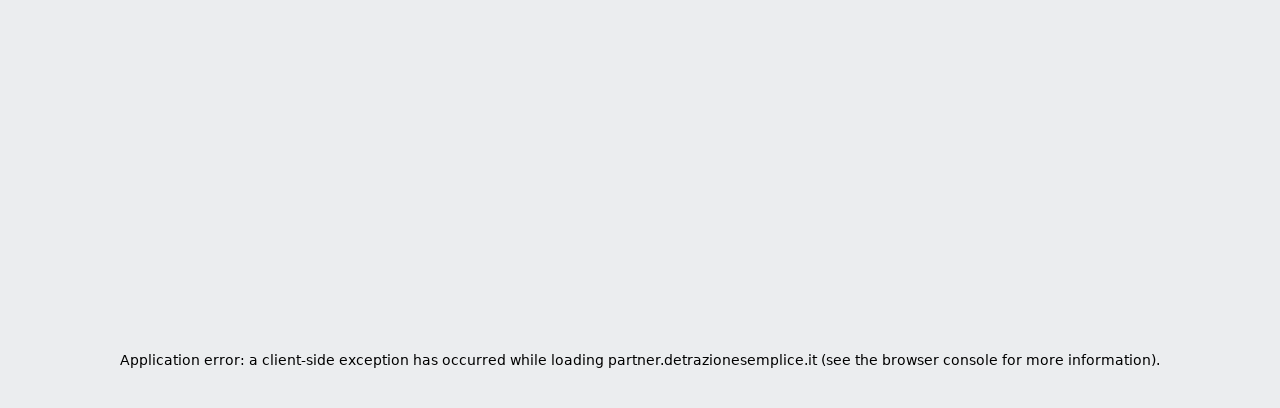

--- FILE ---
content_type: text/html; charset=utf-8
request_url: https://partner.detrazionesemplice.it/
body_size: 3341
content:
<!DOCTYPE html><!--s6quYxPOuGcxheVbAiNt2--><html lang="en"><head><meta charSet="utf-8"/><meta name="viewport" content="width=device-width, initial-scale=1"/><link rel="preload" href="/_next/static/media/a22b1dc24103c00d-s.p.woff2" as="font" crossorigin="" type="font/woff2"/><link rel="preload" href="/_next/static/media/c25c665ffc07326c-s.p.woff2" as="font" crossorigin="" type="font/woff2"/><link rel="stylesheet" href="/_next/static/css/028cd3af68ca8a9b.css" data-precedence="next"/><link rel="stylesheet" href="/_next/static/css/8b068dadf6b16ae9.css" data-precedence="next"/><link rel="preload" as="script" fetchPriority="low" href="/_next/static/chunks/webpack-50879122b3eaeeeb.js"/><script src="/_next/static/chunks/4bd1b696-100b9d70ed4e49c1.js" async=""></script><script src="/_next/static/chunks/1255-096fef3513ac9d7a.js" async=""></script><script src="/_next/static/chunks/main-app-f3336e172256d2ab.js" async=""></script><script src="/_next/static/chunks/5125-082a6838e8bc8e45.js" async=""></script><script src="/_next/static/chunks/6824-1bc6ad8126f8e011.js" async=""></script><script src="/_next/static/chunks/7730-49fa05946cae12e6.js" async=""></script><script src="/_next/static/chunks/6206-d233b8266f11b89f.js" async=""></script><script src="/_next/static/chunks/865-36e762dfb9d1e1d9.js" async=""></script><script src="/_next/static/chunks/6169-b7693e299a82c64c.js" async=""></script><script src="/_next/static/chunks/7583-4642b1a981667611.js" async=""></script><script src="/_next/static/chunks/5536-c64b3d4fc570e9e2.js" async=""></script><script src="/_next/static/chunks/3242-fb1148fe7c21143e.js" async=""></script><script src="/_next/static/chunks/9340-7604ad23c7e9ac14.js" async=""></script><script src="/_next/static/chunks/6793-2b2707d6c62913d0.js" async=""></script><script src="/_next/static/chunks/1656-6ac9cf38aa2af3a7.js" async=""></script><script src="/_next/static/chunks/9456-d3c4a163884e972b.js" async=""></script><script src="/_next/static/chunks/1726-ed5a48802ab0caad.js" async=""></script><script src="/_next/static/chunks/1915-4fa0ab52c0ba6fc1.js" async=""></script><script src="/_next/static/chunks/app/layout-11f8d13ac5ed2e01.js" async=""></script><script src="/_next/static/chunks/8726-9e54f5692f28a2f2.js" async=""></script><script src="/_next/static/chunks/58-21106f82896aeb63.js" async=""></script><script src="/_next/static/chunks/4017-c98ede14ec153db0.js" async=""></script><script src="/_next/static/chunks/3880-81c0af8bb42c61ab.js" async=""></script><script src="/_next/static/chunks/7171-677e06f81471de19.js" async=""></script><script src="/_next/static/chunks/8104-d15d825f9f6b5bb1.js" async=""></script><script src="/_next/static/chunks/5432-e99c9a3be2e3bf98.js" async=""></script><script src="/_next/static/chunks/3156-a653727bc51aba6f.js" async=""></script><script src="/_next/static/chunks/2818-915f3d9019f20717.js" async=""></script><script src="/_next/static/chunks/5856-1d342e98c125b1be.js" async=""></script><script src="/_next/static/chunks/2619-2513e7c69c182d93.js" async=""></script><script src="/_next/static/chunks/2560-8b4ab336a89530d0.js" async=""></script><script src="/_next/static/chunks/8983-2177b1571deae3bd.js" async=""></script><script src="/_next/static/chunks/15-2a660bbb0d894803.js" async=""></script><script src="/_next/static/chunks/5729-466e0575150c3a96.js" async=""></script><script src="/_next/static/chunks/1268-5534592a1ec8ca5f.js" async=""></script><script src="/_next/static/chunks/9164-29f966e478d5aea7.js" async=""></script><script src="/_next/static/chunks/5444-1f3c8f29c415dd39.js" async=""></script><script src="/_next/static/chunks/app/not-found-463ea49692cc573e.js" async=""></script><script src="/_next/static/chunks/app/page-b580a256c3b026e2.js" async=""></script><meta name="next-size-adjust" content=""/><title>Detrazione semplice</title><meta name="description" content="Il portale Numero 1 in italia per le pratiche di detrazione fiscale"/><meta name="keywords" content="nextjs,react,javascript"/><link rel="icon" href="/favicon.ico" type="image/x-icon" sizes="16x16"/><link rel="icon" href="/_next/static/media/favicon.528ba365.ico"/><script src="/_next/static/chunks/polyfills-42372ed130431b0a.js" noModule=""></script></head><body class="c-app __className_3b2537"><div hidden=""><!--$--><!--/$--></div><noscript>Powered by <a href="https://www.smartsupp.com" target="_blank">Smartsupp</a></noscript><script src="/_next/static/chunks/webpack-50879122b3eaeeeb.js" id="_R_" async=""></script><script>(self.__next_f=self.__next_f||[]).push([0])</script><script>self.__next_f.push([1,"1:\"$Sreact.fragment\"\n"])</script><script>self.__next_f.push([1,"2:I[41402,[\"5125\",\"static/chunks/5125-082a6838e8bc8e45.js\",\"6824\",\"static/chunks/6824-1bc6ad8126f8e011.js\",\"7730\",\"static/chunks/7730-49fa05946cae12e6.js\",\"6206\",\"static/chunks/6206-d233b8266f11b89f.js\",\"865\",\"static/chunks/865-36e762dfb9d1e1d9.js\",\"6169\",\"static/chunks/6169-b7693e299a82c64c.js\",\"7583\",\"static/chunks/7583-4642b1a981667611.js\",\"5536\",\"static/chunks/5536-c64b3d4fc570e9e2.js\",\"3242\",\"static/chunks/3242-fb1148fe7c21143e.js\",\"9340\",\"static/chunks/9340-7604ad23c7e9ac14.js\",\"6793\",\"static/chunks/6793-2b2707d6c62913d0.js\",\"1656\",\"static/chunks/1656-6ac9cf38aa2af3a7.js\",\"9456\",\"static/chunks/9456-d3c4a163884e972b.js\",\"1726\",\"static/chunks/1726-ed5a48802ab0caad.js\",\"1915\",\"static/chunks/1915-4fa0ab52c0ba6fc1.js\",\"7177\",\"static/chunks/app/layout-11f8d13ac5ed2e01.js\"],\"\"]\n"])</script><script>self.__next_f.push([1,"3:I[48507,[\"5125\",\"static/chunks/5125-082a6838e8bc8e45.js\",\"6824\",\"static/chunks/6824-1bc6ad8126f8e011.js\",\"7730\",\"static/chunks/7730-49fa05946cae12e6.js\",\"6206\",\"static/chunks/6206-d233b8266f11b89f.js\",\"865\",\"static/chunks/865-36e762dfb9d1e1d9.js\",\"6169\",\"static/chunks/6169-b7693e299a82c64c.js\",\"7583\",\"static/chunks/7583-4642b1a981667611.js\",\"5536\",\"static/chunks/5536-c64b3d4fc570e9e2.js\",\"3242\",\"static/chunks/3242-fb1148fe7c21143e.js\",\"9340\",\"static/chunks/9340-7604ad23c7e9ac14.js\",\"6793\",\"static/chunks/6793-2b2707d6c62913d0.js\",\"1656\",\"static/chunks/1656-6ac9cf38aa2af3a7.js\",\"9456\",\"static/chunks/9456-d3c4a163884e972b.js\",\"1726\",\"static/chunks/1726-ed5a48802ab0caad.js\",\"1915\",\"static/chunks/1915-4fa0ab52c0ba6fc1.js\",\"7177\",\"static/chunks/app/layout-11f8d13ac5ed2e01.js\"],\"Providers\"]\n"])</script><script>self.__next_f.push([1,"4:I[78744,[\"5125\",\"static/chunks/5125-082a6838e8bc8e45.js\",\"6824\",\"static/chunks/6824-1bc6ad8126f8e011.js\",\"7730\",\"static/chunks/7730-49fa05946cae12e6.js\",\"6206\",\"static/chunks/6206-d233b8266f11b89f.js\",\"865\",\"static/chunks/865-36e762dfb9d1e1d9.js\",\"6169\",\"static/chunks/6169-b7693e299a82c64c.js\",\"7583\",\"static/chunks/7583-4642b1a981667611.js\",\"5536\",\"static/chunks/5536-c64b3d4fc570e9e2.js\",\"3242\",\"static/chunks/3242-fb1148fe7c21143e.js\",\"9340\",\"static/chunks/9340-7604ad23c7e9ac14.js\",\"6793\",\"static/chunks/6793-2b2707d6c62913d0.js\",\"1656\",\"static/chunks/1656-6ac9cf38aa2af3a7.js\",\"9456\",\"static/chunks/9456-d3c4a163884e972b.js\",\"1726\",\"static/chunks/1726-ed5a48802ab0caad.js\",\"1915\",\"static/chunks/1915-4fa0ab52c0ba6fc1.js\",\"7177\",\"static/chunks/app/layout-11f8d13ac5ed2e01.js\"],\"HeroUIProvider\"]\n"])</script><script>self.__next_f.push([1,"5:I[9766,[],\"\"]\n6:I[98924,[],\"\"]\n"])</script><script>self.__next_f.push([1,"7:I[84195,[\"8726\",\"static/chunks/8726-9e54f5692f28a2f2.js\",\"6824\",\"static/chunks/6824-1bc6ad8126f8e011.js\",\"58\",\"static/chunks/58-21106f82896aeb63.js\",\"7730\",\"static/chunks/7730-49fa05946cae12e6.js\",\"4017\",\"static/chunks/4017-c98ede14ec153db0.js\",\"865\",\"static/chunks/865-36e762dfb9d1e1d9.js\",\"3880\",\"static/chunks/3880-81c0af8bb42c61ab.js\",\"7171\",\"static/chunks/7171-677e06f81471de19.js\",\"7583\",\"static/chunks/7583-4642b1a981667611.js\",\"8104\",\"static/chunks/8104-d15d825f9f6b5bb1.js\",\"5432\",\"static/chunks/5432-e99c9a3be2e3bf98.js\",\"5536\",\"static/chunks/5536-c64b3d4fc570e9e2.js\",\"3242\",\"static/chunks/3242-fb1148fe7c21143e.js\",\"3156\",\"static/chunks/3156-a653727bc51aba6f.js\",\"2818\",\"static/chunks/2818-915f3d9019f20717.js\",\"9340\",\"static/chunks/9340-7604ad23c7e9ac14.js\",\"6793\",\"static/chunks/6793-2b2707d6c62913d0.js\",\"1656\",\"static/chunks/1656-6ac9cf38aa2af3a7.js\",\"5856\",\"static/chunks/5856-1d342e98c125b1be.js\",\"2619\",\"static/chunks/2619-2513e7c69c182d93.js\",\"2560\",\"static/chunks/2560-8b4ab336a89530d0.js\",\"8983\",\"static/chunks/8983-2177b1571deae3bd.js\",\"15\",\"static/chunks/15-2a660bbb0d894803.js\",\"5729\",\"static/chunks/5729-466e0575150c3a96.js\",\"1268\",\"static/chunks/1268-5534592a1ec8ca5f.js\",\"9164\",\"static/chunks/9164-29f966e478d5aea7.js\",\"5444\",\"static/chunks/5444-1f3c8f29c415dd39.js\",\"4345\",\"static/chunks/app/not-found-463ea49692cc573e.js\"],\"Image\"]\n"])</script><script>self.__next_f.push([1,"8:I[88636,[\"8726\",\"static/chunks/8726-9e54f5692f28a2f2.js\",\"6824\",\"static/chunks/6824-1bc6ad8126f8e011.js\",\"58\",\"static/chunks/58-21106f82896aeb63.js\",\"7730\",\"static/chunks/7730-49fa05946cae12e6.js\",\"4017\",\"static/chunks/4017-c98ede14ec153db0.js\",\"865\",\"static/chunks/865-36e762dfb9d1e1d9.js\",\"3880\",\"static/chunks/3880-81c0af8bb42c61ab.js\",\"7171\",\"static/chunks/7171-677e06f81471de19.js\",\"7583\",\"static/chunks/7583-4642b1a981667611.js\",\"8104\",\"static/chunks/8104-d15d825f9f6b5bb1.js\",\"5432\",\"static/chunks/5432-e99c9a3be2e3bf98.js\",\"5536\",\"static/chunks/5536-c64b3d4fc570e9e2.js\",\"3242\",\"static/chunks/3242-fb1148fe7c21143e.js\",\"3156\",\"static/chunks/3156-a653727bc51aba6f.js\",\"2818\",\"static/chunks/2818-915f3d9019f20717.js\",\"9340\",\"static/chunks/9340-7604ad23c7e9ac14.js\",\"6793\",\"static/chunks/6793-2b2707d6c62913d0.js\",\"1656\",\"static/chunks/1656-6ac9cf38aa2af3a7.js\",\"5856\",\"static/chunks/5856-1d342e98c125b1be.js\",\"2619\",\"static/chunks/2619-2513e7c69c182d93.js\",\"2560\",\"static/chunks/2560-8b4ab336a89530d0.js\",\"8983\",\"static/chunks/8983-2177b1571deae3bd.js\",\"15\",\"static/chunks/15-2a660bbb0d894803.js\",\"5729\",\"static/chunks/5729-466e0575150c3a96.js\",\"1268\",\"static/chunks/1268-5534592a1ec8ca5f.js\",\"9164\",\"static/chunks/9164-29f966e478d5aea7.js\",\"5444\",\"static/chunks/5444-1f3c8f29c415dd39.js\",\"4345\",\"static/chunks/app/not-found-463ea49692cc573e.js\"],\"Button\"]\n"])</script><script>self.__next_f.push([1,"9:I[52619,[\"8726\",\"static/chunks/8726-9e54f5692f28a2f2.js\",\"6824\",\"static/chunks/6824-1bc6ad8126f8e011.js\",\"58\",\"static/chunks/58-21106f82896aeb63.js\",\"7730\",\"static/chunks/7730-49fa05946cae12e6.js\",\"4017\",\"static/chunks/4017-c98ede14ec153db0.js\",\"865\",\"static/chunks/865-36e762dfb9d1e1d9.js\",\"3880\",\"static/chunks/3880-81c0af8bb42c61ab.js\",\"7171\",\"static/chunks/7171-677e06f81471de19.js\",\"7583\",\"static/chunks/7583-4642b1a981667611.js\",\"8104\",\"static/chunks/8104-d15d825f9f6b5bb1.js\",\"5432\",\"static/chunks/5432-e99c9a3be2e3bf98.js\",\"5536\",\"static/chunks/5536-c64b3d4fc570e9e2.js\",\"3242\",\"static/chunks/3242-fb1148fe7c21143e.js\",\"3156\",\"static/chunks/3156-a653727bc51aba6f.js\",\"2818\",\"static/chunks/2818-915f3d9019f20717.js\",\"9340\",\"static/chunks/9340-7604ad23c7e9ac14.js\",\"6793\",\"static/chunks/6793-2b2707d6c62913d0.js\",\"1656\",\"static/chunks/1656-6ac9cf38aa2af3a7.js\",\"5856\",\"static/chunks/5856-1d342e98c125b1be.js\",\"2619\",\"static/chunks/2619-2513e7c69c182d93.js\",\"2560\",\"static/chunks/2560-8b4ab336a89530d0.js\",\"8983\",\"static/chunks/8983-2177b1571deae3bd.js\",\"15\",\"static/chunks/15-2a660bbb0d894803.js\",\"5729\",\"static/chunks/5729-466e0575150c3a96.js\",\"1268\",\"static/chunks/1268-5534592a1ec8ca5f.js\",\"9164\",\"static/chunks/9164-29f966e478d5aea7.js\",\"5444\",\"static/chunks/5444-1f3c8f29c415dd39.js\",\"4345\",\"static/chunks/app/not-found-463ea49692cc573e.js\"],\"\"]\n"])</script><script>self.__next_f.push([1,"a:I[81959,[],\"ClientPageRoot\"]\nb:I[89547,[\"5125\",\"static/chunks/5125-082a6838e8bc8e45.js\",\"6206\",\"static/chunks/6206-d233b8266f11b89f.js\",\"6169\",\"static/chunks/6169-b7693e299a82c64c.js\",\"1915\",\"static/chunks/1915-4fa0ab52c0ba6fc1.js\",\"8974\",\"static/chunks/app/page-b580a256c3b026e2.js\"],\"default\"]\ne:I[24431,[],\"OutletBoundary\"]\n10:I[15278,[],\"AsyncMetadataOutlet\"]\n12:I[24431,[],\"ViewportBoundary\"]\n14:I[24431,[],\"MetadataBoundary\"]\n15:\"$Sreact.suspense\"\n17:I[57150,[],\"\"]\n:HL[\"/_next/static/media/a22b1dc24103c00d-s.p.woff2\",\"font\",{\"crossOrigin\":\"\",\"type\":\"font/woff2\"}]\n:HL[\"/_next/static/media/c25c665ffc07326c-s.p.woff2\",\"font\",{\"crossOrigin\":\"\",\"type\":\"font/woff2\"}]\n:HL[\"/_next/static/css/028cd3af68ca8a9b.css\",\"style\"]\n:HL[\"/_next/static/css/8b068dadf6b16ae9.css\",\"style\"]\n"])</script><script>self.__next_f.push([1,"0:{\"P\":null,\"b\":\"s6quYxPOuGcxheVbAiNt2\",\"p\":\"\",\"c\":[\"\",\"\"],\"i\":false,\"f\":[[[\"\",{\"children\":[\"__PAGE__\",{}]},\"$undefined\",\"$undefined\",true],[\"\",[\"$\",\"$1\",\"c\",{\"children\":[[[\"$\",\"link\",\"0\",{\"rel\":\"stylesheet\",\"href\":\"/_next/static/css/028cd3af68ca8a9b.css\",\"precedence\":\"next\",\"crossOrigin\":\"$undefined\",\"nonce\":\"$undefined\"}],[\"$\",\"link\",\"1\",{\"rel\":\"stylesheet\",\"href\":\"/_next/static/css/8b068dadf6b16ae9.css\",\"precedence\":\"next\",\"crossOrigin\":\"$undefined\",\"nonce\":\"$undefined\"}]],[\"$\",\"html\",null,{\"lang\":\"en\",\"children\":[[\"$\",\"$L2\",null,{\"id\":\"smartsupp-script\",\"strategy\":\"afterInteractive\",\"dangerouslySetInnerHTML\":{\"__html\":\"\\n            var _smartsupp = _smartsupp || {};\\n            _smartsupp.key = '6521569f297a772bd74ee56c71b707c226e0cc3b';\\n            _smartsupp.offsetY = 30;\\n            window.smartsupp||(function(d) {\\n              var s,c,o=smartsupp=function(){ o._.push(arguments)};o._=[];\\n              s=d.getElementsByTagName('script')[0];c=d.createElement('script');\\n              c.type='text/javascript';c.charset='utf-8';c.async=true;\\n              c.src='https://www.smartsuppchat.com/loader.js?';\\n              s.parentNode.insertBefore(c,s);\\n            })(document);\\n          \"}}],[\"$\",\"body\",null,{\"className\":\"c-app __className_3b2537\",\"children\":[[\"$\",\"noscript\",null,{\"children\":[\"Powered by \",[\"$\",\"a\",null,{\"href\":\"https://www.smartsupp.com\",\"target\":\"_blank\",\"children\":\"Smartsupp\"}]]}],[\"$\",\"$L3\",null,{\"children\":[\"$\",\"$L4\",null,{\"children\":[\"$\",\"$L5\",null,{\"parallelRouterKey\":\"children\",\"error\":\"$undefined\",\"errorStyles\":\"$undefined\",\"errorScripts\":\"$undefined\",\"template\":[\"$\",\"$L6\",null,{}],\"templateStyles\":\"$undefined\",\"templateScripts\":\"$undefined\",\"notFound\":[[\"$\",\"div\",null,{\"className\":\"flex justify-center h-screen\",\"children\":[\"$\",\"div\",null,{\"className\":\"container text-center\",\"children\":[[\"$\",\"div\",null,{\"className\":\"mx-auto flex justify-center\",\"children\":[\"$\",\"$L7\",null,{\"isBlurred\":true,\"src\":\"/_next/static/media/errorimg.65c29d41.svg\",\"alt\":\"404\"}]}],[\"$\",\"h1\",null,{\"className\":\"text-primary mb-4\",\"children\":\"Ops!!!\"}],[\"$\",\"h4\",null,{\"className\":\"mb-4\",\"children\":\"La pagina che stai cercando non è stata trovata.\"}],[\"$\",\"$L8\",null,{\"as\":\"$9\",\"color\":\"primary\",\"className\":\"mt-4\",\"href\":\"/\",\"children\":\"Torna alla Home\"}]]}]}],[]],\"forbidden\":\"$undefined\",\"unauthorized\":\"$undefined\"}]}]}]]}]]}]]}],{\"children\":[\"__PAGE__\",[\"$\",\"$1\",\"c\",{\"children\":[[\"$\",\"$La\",null,{\"Component\":\"$b\",\"searchParams\":{},\"params\":{},\"promises\":[\"$@c\",\"$@d\"]}],null,[\"$\",\"$Le\",null,{\"children\":[\"$Lf\",[\"$\",\"$L10\",null,{\"promise\":\"$@11\"}]]}]]}],{},null,false]},null,false],[\"$\",\"$1\",\"h\",{\"children\":[null,[[\"$\",\"$L12\",null,{\"children\":\"$L13\"}],[\"$\",\"meta\",null,{\"name\":\"next-size-adjust\",\"content\":\"\"}]],[\"$\",\"$L14\",null,{\"children\":[\"$\",\"div\",null,{\"hidden\":true,\"children\":[\"$\",\"$15\",null,{\"fallback\":null,\"children\":\"$L16\"}]}]}]]}],false]],\"m\":\"$undefined\",\"G\":[\"$17\",[]],\"s\":false,\"S\":true}\n"])</script><script>self.__next_f.push([1,"c:{}\nd:\"$0:f:0:1:2:children:1:props:children:0:props:params\"\n"])</script><script>self.__next_f.push([1,"13:[[\"$\",\"meta\",\"0\",{\"charSet\":\"utf-8\"}],[\"$\",\"meta\",\"1\",{\"name\":\"viewport\",\"content\":\"width=device-width, initial-scale=1\"}]]\nf:null\n"])</script><script>self.__next_f.push([1,"18:I[80622,[],\"IconMark\"]\n11:{\"metadata\":[[\"$\",\"title\",\"0\",{\"children\":\"Detrazione semplice\"}],[\"$\",\"meta\",\"1\",{\"name\":\"description\",\"content\":\"Il portale Numero 1 in italia per le pratiche di detrazione fiscale\"}],[\"$\",\"meta\",\"2\",{\"name\":\"keywords\",\"content\":\"nextjs,react,javascript\"}],[\"$\",\"link\",\"3\",{\"rel\":\"icon\",\"href\":\"/favicon.ico\",\"type\":\"image/x-icon\",\"sizes\":\"16x16\"}],[\"$\",\"link\",\"4\",{\"rel\":\"icon\",\"href\":\"/_next/static/media/favicon.528ba365.ico\"}],[\"$\",\"$L18\",\"5\",{}]],\"error\":null,\"digest\":\"$undefined\"}\n"])</script><script>self.__next_f.push([1,"16:\"$11:metadata\"\n"])</script></body></html>

--- FILE ---
content_type: application/javascript; charset=UTF-8
request_url: https://partner.detrazionesemplice.it/_next/static/chunks/58-21106f82896aeb63.js
body_size: 10431
content:
"use strict";(self.webpackChunk_N_E=self.webpackChunk_N_E||[]).push([[58],{3855:(e,t,r)=>{function n(e,t){return Array.from({length:t-e+1},(t,r)=>r+e)}function o(e,t,r){return Math.min(Math.max(e,t),r)}function i(e,t=100){return Math.min(Math.max(e,0),t)}r.d(t,{QN:()=>i,qE:()=>o,y1:()=>n})},8625:(e,t,r)=>{r.d(t,{q:()=>o});var n=r(12115);function o(){let e=arguments.length>0&&void 0!==arguments[0]?arguments[0]:{},{strict:t=!0,errorMessage:r="useContext: `context` is undefined. Seems you forgot to wrap component within the Provider",name:o}=e,i=n.createContext(void 0);return i.displayName=o,[i.Provider,function e(){var o;let a=n.useContext(i);if(!a&&t){let t=Error(r);throw t.name="ContextError",null==(o=Error.captureStackTrace)||o.call(Error,t,e),t}return a},i]}},9007:(e,t,r)=>{r.d(t,{n:()=>n,o:()=>o});var[n,o]=(0,r(8625).q)({name:"ProviderContext",strict:!1})},22773:(e,t,r)=>{r.d(t,{F:()=>n});let n=r(12115).createContext({register:()=>{}});n.displayName="PressResponderContext"},26455:(e,t,r)=>{r.d(t,{M:()=>l});var n=r(12115);let o=!1,i=0;function a(){o=!0,setTimeout(()=>{o=!1},50)}function s(e){"touch"===e.pointerType&&a()}function u(){if("undefined"!=typeof document)return"undefined"!=typeof PointerEvent?document.addEventListener("pointerup",s):document.addEventListener("touchend",a),i++,()=>{--i>0||("undefined"!=typeof PointerEvent?document.removeEventListener("pointerup",s):document.removeEventListener("touchend",a))}}function l(e){let{onHoverStart:t,onHoverChange:r,onHoverEnd:i,isDisabled:a}=e,[s,l]=(0,n.useState)(!1),d=(0,n.useRef)({isHovered:!1,ignoreEmulatedMouseEvents:!1,pointerType:"",target:null}).current;(0,n.useEffect)(u,[]);let{hoverProps:c,triggerHoverEnd:g}=(0,n.useMemo)(()=>{let e=(e,n)=>{if(d.pointerType=n,a||"touch"===n||d.isHovered||!e.currentTarget.contains(e.target))return;d.isHovered=!0;let o=e.currentTarget;d.target=o,t&&t({type:"hoverstart",target:o,pointerType:n}),r&&r(!0),l(!0)},n=(e,t)=>{if(d.pointerType="",d.target=null,"touch"===t||!d.isHovered)return;d.isHovered=!1;let n=e.currentTarget;i&&i({type:"hoverend",target:n,pointerType:t}),r&&r(!1),l(!1)},s={};return"undefined"!=typeof PointerEvent?(s.onPointerEnter=t=>{o&&"mouse"===t.pointerType||e(t,t.pointerType)},s.onPointerLeave=e=>{!a&&e.currentTarget.contains(e.target)&&n(e,e.pointerType)}):(s.onTouchStart=()=>{d.ignoreEmulatedMouseEvents=!0},s.onMouseEnter=t=>{d.ignoreEmulatedMouseEvents||o||e(t,"mouse"),d.ignoreEmulatedMouseEvents=!1},s.onMouseLeave=e=>{!a&&e.currentTarget.contains(e.target)&&n(e,"mouse")}),{hoverProps:s,triggerHoverEnd:n}},[t,r,i,a,d]);return(0,n.useEffect)(()=>{a&&g({currentTarget:d.target},d.pointerType)},[a]),{hoverProps:c,isHovered:s}}},27532:(e,t,r)=>{r.d(t,{o:()=>s});var n=r(68979),o=r(42441),i=r(90644),a=r(12115);function s(e={}){let{autoFocus:t=!1,isTextInput:r,within:u}=e,l=(0,a.useRef)({isFocused:!1,isFocusVisible:t||(0,n.pP)()}),[d,c]=(0,a.useState)(!1),[g,p]=(0,a.useState)(()=>l.current.isFocused&&l.current.isFocusVisible),f=(0,a.useCallback)(()=>p(l.current.isFocused&&l.current.isFocusVisible),[]),v=(0,a.useCallback)(e=>{l.current.isFocused=e,c(e),f()},[f]);(0,n.K7)(e=>{l.current.isFocusVisible=e,f()},[],{isTextInput:r});let{focusProps:m}=(0,o.i)({isDisabled:u,onFocusChange:v}),{focusWithinProps:y}=(0,i.R)({isDisabled:!u,onFocusWithinChange:v});return{isFocused:d,isFocusVisible:g,focusProps:u?y:m}}},27637:(e,t,r)=>{r.d(t,{E:()=>d,M:()=>l});var n=r(51451),o=r(54309),i=r(35136);let a="default",s="",u=new WeakMap;function l(e){if((0,n.un)()){if("default"===a){let t=(0,o.TW)(e);s=t.documentElement.style.webkitUserSelect,t.documentElement.style.webkitUserSelect="none"}a="disabled"}else(e instanceof HTMLElement||e instanceof SVGElement)&&(u.set(e,e.style.userSelect),e.style.userSelect="none")}function d(e){if((0,n.un)())"disabled"===a&&(a="restoring",setTimeout(()=>{(0,i.v)(()=>{if("restoring"===a){let t=(0,o.TW)(e);"none"===t.documentElement.style.webkitUserSelect&&(t.documentElement.style.webkitUserSelect=s||""),s="",a="default"}})},300));else if((e instanceof HTMLElement||e instanceof SVGElement)&&e&&u.has(e)){let t=u.get(e);"none"===e.style.userSelect&&(e.style.userSelect=t),""===e.getAttribute("style")&&e.removeAttribute("style"),u.delete(e)}}},30207:(e,t,r)=>{r.d(t,{l:()=>s});var n=r(54309),o=r(35136),i=r(44109),a=r(68979);function s(e){let t=(0,n.TW)(e);if("virtual"===(0,a.ME)()){let r=t.activeElement;(0,o.v)(()=>{t.activeElement===r&&e.isConnected&&(0,i.e)(e)})}else(0,i.e)(e)}},31168:(e,t,r)=>{r.d(t,{d:()=>w});var n=r(27637),o=r(22773),i=r(97239),a=r(97999),s=r(69023),u=r(52560),l=r(2173),d=r(5325),c=r(25272),g=r(54309),p=r(51255),f=r(51451),v=r(56318),m=r(79501),y=r(44109),b=r(12115),h=new WeakMap;class T{continuePropagation(){(0,s._)(this,h,!1)}get shouldStopPropagation(){return(0,i._)(this,h)}constructor(e,t,r,n){var o;(0,a._)(this,h,{writable:!0,value:void 0}),(0,s._)(this,h,!0);let i=null!=(o=null==n?void 0:n.target)?o:r.currentTarget,u=null==i?void 0:i.getBoundingClientRect(),l,d=0,c,g=null;null!=r.clientX&&null!=r.clientY&&(c=r.clientX,g=r.clientY),u&&(null!=c&&null!=g?(l=c-u.left,d=g-u.top):(l=u.width/2,d=u.height/2)),this.type=e,this.pointerType=t,this.target=r.currentTarget,this.shiftKey=r.shiftKey,this.metaKey=r.metaKey,this.ctrlKey=r.ctrlKey,this.altKey=r.altKey,this.x=l,this.y=d}}let E=Symbol("linkClicked");function w(e){let{onPress:t,onPressChange:r,onPressStart:i,onPressEnd:a,onPressUp:s,isDisabled:h,isPressed:w,preventFocusOnPress:F,shouldCancelOnPointerExit:O,allowTextSelectionOnPress:W,ref:A,...H}=function(e){let t=(0,b.useContext)(o.F);if(t){let{register:r,...n}=t;e=(0,u.v)(n,e),r()}return(0,l.w)(t,e.ref),e}(e),[I,N]=(0,b.useState)(!1),R=(0,b.useRef)({isPressed:!1,ignoreEmulatedMouseEvents:!1,ignoreClickAfterPress:!1,didFirePressStart:!1,isTriggeringEvent:!1,activePointerId:null,target:null,isOverTarget:!1,pointerType:null}),{addGlobalListener:U,removeAllGlobalListeners:z}=(0,d.A)(),Y=(0,c.J)((e,t)=>{let n=R.current;if(h||n.didFirePressStart)return!1;let o=!0;if(n.isTriggeringEvent=!0,i){let r=new T("pressstart",t,e);i(r),o=r.shouldStopPropagation}return r&&r(!0),n.isTriggeringEvent=!1,n.didFirePressStart=!0,N(!0),o}),B=(0,c.J)((e,n,o=!0)=>{let i=R.current;if(!i.didFirePressStart)return!1;i.ignoreClickAfterPress=!0,i.didFirePressStart=!1,i.isTriggeringEvent=!0;let s=!0;if(a){let t=new T("pressend",n,e);a(t),s=t.shouldStopPropagation}if(r&&r(!1),N(!1),t&&o&&!h){let r=new T("press",n,e);t(r),s&&(s=r.shouldStopPropagation)}return i.isTriggeringEvent=!1,s}),X=(0,c.J)((e,t)=>{let r=R.current;if(h)return!1;if(s){r.isTriggeringEvent=!0;let n=new T("pressup",t,e);return s(n),r.isTriggeringEvent=!1,n.shouldStopPropagation}return!0}),$=(0,c.J)(e=>{let t=R.current;t.isPressed&&t.target&&(t.isOverTarget&&null!=t.pointerType&&B(S(t.target,e),t.pointerType,!1),t.isPressed=!1,t.isOverTarget=!1,t.activePointerId=null,t.pointerType=null,z(),W||(0,n.E)(t.target))}),_=(0,c.J)(e=>{O&&$(e)}),j=(0,b.useMemo)(()=>{let e=R.current,t={onKeyDown(t){if(x(t.nativeEvent,t.currentTarget)&&t.currentTarget.contains(t.target)){var n;K(t.target,t.key)&&t.preventDefault();let o=!0;if(!e.isPressed&&!t.repeat){e.target=t.currentTarget,e.isPressed=!0,o=Y(t,"keyboard");let n=t.currentTarget;U((0,g.TW)(t.currentTarget),"keyup",(0,p.c)(t=>{x(t,n)&&!t.repeat&&n.contains(t.target)&&e.target&&X(S(e.target,t),"keyboard")},r),!0)}o&&t.stopPropagation(),t.metaKey&&(0,f.cX)()&&(null==(n=e.metaKeyEvents)||n.set(t.key,t.nativeEvent))}else"Meta"===t.key&&(e.metaKeyEvents=new Map)},onClick(t){if((!t||t.currentTarget.contains(t.target))&&t&&0===t.button&&!e.isTriggeringEvent&&!v.Fe.isOpening){let r=!0;if(h&&t.preventDefault(),!e.ignoreClickAfterPress&&!e.ignoreEmulatedMouseEvents&&!e.isPressed&&("virtual"===e.pointerType||(0,m.Y)(t.nativeEvent))){h||F||(0,y.e)(t.currentTarget);let e=Y(t,"virtual"),n=X(t,"virtual"),o=B(t,"virtual");r=e&&n&&o}e.ignoreEmulatedMouseEvents=!1,e.ignoreClickAfterPress=!1,r&&t.stopPropagation()}}},r=t=>{var r,n,o;if(e.isPressed&&e.target&&x(t,e.target)){K(t.target,t.key)&&t.preventDefault();let r=t.target;B(S(e.target,t),"keyboard",e.target.contains(r)),z(),"Enter"!==t.key&&P(e.target)&&e.target.contains(r)&&!t[E]&&(t[E]=!0,(0,v.Fe)(e.target,t,!1)),e.isPressed=!1,null==(n=e.metaKeyEvents)||n.delete(t.key)}else if("Meta"===t.key&&(null==(r=e.metaKeyEvents)?void 0:r.size)){let t=e.metaKeyEvents;for(let r of(e.metaKeyEvents=void 0,t.values()))null==(o=e.target)||o.dispatchEvent(new KeyboardEvent("keyup",r))}};if("undefined"!=typeof PointerEvent){t.onPointerDown=t=>{if(0!==t.button||!t.currentTarget.contains(t.target))return;if((0,m.P)(t.nativeEvent)){e.pointerType="virtual";return}C(t.currentTarget)&&t.preventDefault(),e.pointerType=t.pointerType;let i=!0;e.isPressed||(e.isPressed=!0,e.isOverTarget=!0,e.activePointerId=t.pointerId,e.target=t.currentTarget,h||F||(0,y.e)(t.currentTarget),W||(0,n.M)(e.target),i=Y(t,e.pointerType),U((0,g.TW)(t.currentTarget),"pointermove",r,!1),U((0,g.TW)(t.currentTarget),"pointerup",o,!1),U((0,g.TW)(t.currentTarget),"pointercancel",a,!1)),i&&t.stopPropagation()},t.onMouseDown=e=>{e.currentTarget.contains(e.target)&&0===e.button&&(C(e.currentTarget)&&e.preventDefault(),e.stopPropagation())},t.onPointerUp=t=>{t.currentTarget.contains(t.target)&&"virtual"!==e.pointerType&&0===t.button&&L(t,t.currentTarget)&&X(t,e.pointerType||t.pointerType)};let r=t=>{t.pointerId===e.activePointerId&&(e.target&&L(t,e.target)?e.isOverTarget||null==e.pointerType||(e.isOverTarget=!0,Y(S(e.target,t),e.pointerType)):e.target&&e.isOverTarget&&null!=e.pointerType&&(e.isOverTarget=!1,B(S(e.target,t),e.pointerType,!1),_(t)))},o=t=>{t.pointerId===e.activePointerId&&e.isPressed&&0===t.button&&e.target&&(L(t,e.target)&&null!=e.pointerType?B(S(e.target,t),e.pointerType):e.isOverTarget&&null!=e.pointerType&&B(S(e.target,t),e.pointerType,!1),e.isPressed=!1,e.isOverTarget=!1,e.activePointerId=null,e.pointerType=null,z(),W||(0,n.E)(e.target),"ontouchend"in e.target&&"mouse"!==t.pointerType&&U(e.target,"touchend",i,{once:!0}))},i=e=>{D(e.currentTarget)&&e.preventDefault()},a=e=>{$(e)};t.onDragStart=e=>{e.currentTarget.contains(e.target)&&$(e)}}else{t.onMouseDown=t=>{if(0===t.button&&t.currentTarget.contains(t.target)){if(C(t.currentTarget)&&t.preventDefault(),e.ignoreEmulatedMouseEvents)return void t.stopPropagation();e.isPressed=!0,e.isOverTarget=!0,e.target=t.currentTarget,e.pointerType=(0,m.Y)(t.nativeEvent)?"virtual":"mouse",h||F||(0,y.e)(t.currentTarget),Y(t,e.pointerType)&&t.stopPropagation(),U((0,g.TW)(t.currentTarget),"mouseup",r,!1)}},t.onMouseEnter=t=>{if(!t.currentTarget.contains(t.target))return;let r=!0;e.isPressed&&!e.ignoreEmulatedMouseEvents&&null!=e.pointerType&&(e.isOverTarget=!0,r=Y(t,e.pointerType)),r&&t.stopPropagation()},t.onMouseLeave=t=>{if(!t.currentTarget.contains(t.target))return;let r=!0;e.isPressed&&!e.ignoreEmulatedMouseEvents&&null!=e.pointerType&&(e.isOverTarget=!1,r=B(t,e.pointerType,!1),_(t)),r&&t.stopPropagation()},t.onMouseUp=t=>{t.currentTarget.contains(t.target)&&(e.ignoreEmulatedMouseEvents||0!==t.button||X(t,e.pointerType||"mouse"))};let r=t=>{if(0===t.button){if(e.isPressed=!1,z(),e.ignoreEmulatedMouseEvents){e.ignoreEmulatedMouseEvents=!1;return}e.target&&L(t,e.target)&&null!=e.pointerType?B(S(e.target,t),e.pointerType):e.target&&e.isOverTarget&&null!=e.pointerType&&B(S(e.target,t),e.pointerType,!1),e.isOverTarget=!1}};t.onTouchStart=t=>{if(!t.currentTarget.contains(t.target))return;let r=function(e){let{targetTouches:t}=e;return t.length>0?t[0]:null}(t.nativeEvent);r&&(e.activePointerId=r.identifier,e.ignoreEmulatedMouseEvents=!0,e.isOverTarget=!0,e.isPressed=!0,e.target=t.currentTarget,e.pointerType="touch",h||F||(0,y.e)(t.currentTarget),W||(0,n.M)(e.target),Y(k(e.target,t),e.pointerType)&&t.stopPropagation(),U((0,g.mD)(t.currentTarget),"scroll",o,!0))},t.onTouchMove=t=>{if(!t.currentTarget.contains(t.target))return;if(!e.isPressed)return void t.stopPropagation();let r=M(t.nativeEvent,e.activePointerId),n=!0;r&&L(r,t.currentTarget)?e.isOverTarget||null==e.pointerType||(e.isOverTarget=!0,n=Y(k(e.target,t),e.pointerType)):e.isOverTarget&&null!=e.pointerType&&(e.isOverTarget=!1,n=B(k(e.target,t),e.pointerType,!1),_(k(e.target,t))),n&&t.stopPropagation()},t.onTouchEnd=t=>{if(!t.currentTarget.contains(t.target))return;if(!e.isPressed)return void t.stopPropagation();let r=M(t.nativeEvent,e.activePointerId),o=!0;r&&L(r,t.currentTarget)&&null!=e.pointerType?(X(k(e.target,t),e.pointerType),o=B(k(e.target,t),e.pointerType)):e.isOverTarget&&null!=e.pointerType&&(o=B(k(e.target,t),e.pointerType,!1)),o&&t.stopPropagation(),e.isPressed=!1,e.activePointerId=null,e.isOverTarget=!1,e.ignoreEmulatedMouseEvents=!0,e.target&&!W&&(0,n.E)(e.target),z()},t.onTouchCancel=t=>{t.currentTarget.contains(t.target)&&(t.stopPropagation(),e.isPressed&&$(k(e.target,t)))};let o=t=>{e.isPressed&&t.target.contains(e.target)&&$({currentTarget:e.target,shiftKey:!1,ctrlKey:!1,metaKey:!1,altKey:!1})};t.onDragStart=e=>{e.currentTarget.contains(e.target)&&$(e)}}return t},[U,h,F,z,W,$,_,B,Y,X]);return(0,b.useEffect)(()=>()=>{var e;W||(0,n.E)(null!=(e=R.current.target)?e:void 0)},[W]),{isPressed:w||I,pressProps:(0,u.v)(H,j)}}function P(e){return"A"===e.tagName&&e.hasAttribute("href")}function x(e,t){let{key:r,code:n}=e,o=t.getAttribute("role");return("Enter"===r||" "===r||"Spacebar"===r||"Space"===n)&&!(t instanceof(0,g.mD)(t).HTMLInputElement&&!O(t,r)||t instanceof(0,g.mD)(t).HTMLTextAreaElement||t.isContentEditable)&&!(("link"===o||!o&&P(t))&&"Enter"!==r)}function M(e,t){let r=e.changedTouches;for(let e=0;e<r.length;e++){let n=r[e];if(n.identifier===t)return n}return null}function k(e,t){let r=0,n=0;return t.targetTouches&&1===t.targetTouches.length&&(r=t.targetTouches[0].clientX,n=t.targetTouches[0].clientY),{currentTarget:e,shiftKey:t.shiftKey,ctrlKey:t.ctrlKey,metaKey:t.metaKey,altKey:t.altKey,clientX:r,clientY:n}}function S(e,t){let r=t.clientX,n=t.clientY;return{currentTarget:e,shiftKey:t.shiftKey,ctrlKey:t.ctrlKey,metaKey:t.metaKey,altKey:t.altKey,clientX:r,clientY:n}}function L(e,t){let r,n,o=t.getBoundingClientRect(),i=(r=0,n=0,void 0!==e.width?r=e.width/2:void 0!==e.radiusX&&(r=e.radiusX),void 0!==e.height?n=e.height/2:void 0!==e.radiusY&&(n=e.radiusY),{top:e.clientY-n,right:e.clientX+r,bottom:e.clientY+n,left:e.clientX-r});return!(o.left>i.right)&&!(i.left>o.right)&&!(o.top>i.bottom)&&!(i.top>o.bottom)}function C(e){return!(e instanceof HTMLElement)||!e.hasAttribute("draggable")}function D(e){return!(e instanceof HTMLInputElement)&&(e instanceof HTMLButtonElement?"submit"!==e.type&&"reset"!==e.type:!P(e))}function K(e,t){return e instanceof HTMLInputElement?!O(e,t):D(e)}let F=new Set(["checkbox","radio","range","color","file","image","button","submit","reset"]);function O(e,t){return"checkbox"===e.type||"radio"===e.type?" "===t:F.has(e.type)}},42441:(e,t,r)=>{r.d(t,{i:()=>a});var n=r(59823),o=r(12115),i=r(54309);function a(e){let{isDisabled:t,onFocus:r,onBlur:a,onFocusChange:s}=e,u=(0,o.useCallback)(e=>{if(e.target===e.currentTarget)return a&&a(e),s&&s(!1),!0},[a,s]),l=(0,n.y)(u),d=(0,o.useCallback)(e=>{let t=(0,i.TW)(e.target);e.target===e.currentTarget&&t.activeElement===e.target&&(r&&r(e),s&&s(!0),l(e))},[s,r,l]);return{focusProps:{onFocus:!t&&(r||s||a)?d:void 0,onBlur:!t&&(a||s)?u:void 0}}}},47475:(e,t,r)=>{r.d(t,{$1:()=>i,KU:()=>a,n3:()=>u,oT:()=>s,wA:()=>o,zb:()=>n});var n=["outline-none","data-[focus-visible=true]:z-10","data-[focus-visible=true]:outline-2","data-[focus-visible=true]:outline-focus","data-[focus-visible=true]:outline-offset-2"],o=["outline-none","group-data-[focus-visible=true]:z-10","group-data-[focus-visible=true]:ring-2","group-data-[focus-visible=true]:ring-focus","group-data-[focus-visible=true]:ring-offset-2","group-data-[focus-visible=true]:ring-offset-background"],i=["outline-none","ring-2","ring-focus","ring-offset-2","ring-offset-background"],a=["absolute","top-1/2","left-1/2","-translate-x-1/2","-translate-y-1/2"],s={default:["[&+.border-medium.border-default]:ms-[calc(theme(borderWidth.medium)*-1)]"],primary:["[&+.border-medium.border-primary]:ms-[calc(theme(borderWidth.medium)*-1)]"],secondary:["[&+.border-medium.border-secondary]:ms-[calc(theme(borderWidth.medium)*-1)]"],success:["[&+.border-medium.border-success]:ms-[calc(theme(borderWidth.medium)*-1)]"],warning:["[&+.border-medium.border-warning]:ms-[calc(theme(borderWidth.medium)*-1)]"],danger:["[&+.border-medium.border-danger]:ms-[calc(theme(borderWidth.medium)*-1)]"]},u=["[--cursor-hit-x:8px]","font-inherit","text-[100%]","leading-[1.15]","m-0","p-0","overflow-visible","box-border","absolute","top-0","start-[calc(var(--cursor-hit-x)*-1)]","w-[calc(100%+var(--cursor-hit-x)*2)]","h-full","opacity-[0.0001]","z-[1]","cursor-pointer","disabled:cursor-default"]},49638:(e,t,r)=>{r.d(t,{W:()=>d});var n=r(30207),o=r(2173),i=r(52560),a=r(12115),s=r(42441),u=r(80361);let l=a.createContext(null);function d(e,t){let{focusProps:r}=(0,s.i)(e),{keyboardProps:d}=(0,u.d)(e),c=(0,i.v)(r,d),g=function(e){let t=(0,a.useContext)(l)||{};(0,o.w)(t,e);let{ref:r,...n}=t;return n}(t),p=e.isDisabled?{}:g,f=(0,a.useRef)(e.autoFocus);return(0,a.useEffect)(()=>{f.current&&t.current&&(0,n.l)(t.current),f.current=!1},[t]),{focusableProps:(0,i.v)({...c,tabIndex:e.excludeFromTabOrder&&!e.isDisabled?-1:void 0},p)}}},59823:(e,t,r)=>{r.d(t,{y:()=>s});var n=r(12115),o=r(98288),i=r(25272);class a{isDefaultPrevented(){return this.nativeEvent.defaultPrevented}preventDefault(){this.defaultPrevented=!0,this.nativeEvent.preventDefault()}stopPropagation(){this.nativeEvent.stopPropagation(),this.isPropagationStopped=()=>!0}isPropagationStopped(){return!1}persist(){}constructor(e,t){this.nativeEvent=t,this.target=t.target,this.currentTarget=t.currentTarget,this.relatedTarget=t.relatedTarget,this.bubbles=t.bubbles,this.cancelable=t.cancelable,this.defaultPrevented=t.defaultPrevented,this.eventPhase=t.eventPhase,this.isTrusted=t.isTrusted,this.timeStamp=t.timeStamp,this.type=e}}function s(e){let t=(0,n.useRef)({isFocused:!1,observer:null});(0,o.N)(()=>{let e=t.current;return()=>{e.observer&&(e.observer.disconnect(),e.observer=null)}},[]);let r=(0,i.J)(t=>{null==e||e(t)});return(0,n.useCallback)(e=>{if(e.target instanceof HTMLButtonElement||e.target instanceof HTMLInputElement||e.target instanceof HTMLTextAreaElement||e.target instanceof HTMLSelectElement){t.current.isFocused=!0;let n=e.target;n.addEventListener("focusout",e=>{t.current.isFocused=!1,n.disabled&&r(new a("blur",e)),t.current.observer&&(t.current.observer.disconnect(),t.current.observer=null)},{once:!0}),t.current.observer=new MutationObserver(()=>{if(t.current.isFocused&&n.disabled){var e;null==(e=t.current.observer)||e.disconnect();let r=n===document.activeElement?null:document.activeElement;n.dispatchEvent(new FocusEvent("blur",{relatedTarget:r})),n.dispatchEvent(new FocusEvent("focusout",{bubbles:!0,relatedTarget:r}))}}),t.current.observer.observe(n,{attributes:!0,attributeFilter:["disabled"]})}},[r])}},64137:(e,t,r)=>{r.d(t,{k:()=>n});var n={solid:{default:"bg-default text-default-foreground",primary:"bg-primary text-primary-foreground",secondary:"bg-secondary text-secondary-foreground",success:"bg-success text-success-foreground",warning:"bg-warning text-warning-foreground",danger:"bg-danger text-danger-foreground",foreground:"bg-foreground text-background"},shadow:{default:"shadow-lg shadow-default/50 bg-default text-default-foreground",primary:"shadow-lg shadow-primary/40 bg-primary text-primary-foreground",secondary:"shadow-lg shadow-secondary/40 bg-secondary text-secondary-foreground",success:"shadow-lg shadow-success/40 bg-success text-success-foreground",warning:"shadow-lg shadow-warning/40 bg-warning text-warning-foreground",danger:"shadow-lg shadow-danger/40 bg-danger text-danger-foreground",foreground:"shadow-lg shadow-foreground/40 bg-foreground text-background"},bordered:{default:"bg-transparent border-default text-foreground",primary:"bg-transparent border-primary text-primary",secondary:"bg-transparent border-secondary text-secondary",success:"bg-transparent border-success text-success",warning:"bg-transparent border-warning text-warning",danger:"bg-transparent border-danger text-danger",foreground:"bg-transparent border-foreground text-foreground"},flat:{default:"bg-default/40 text-default-700",primary:"bg-primary/20 text-primary-600",secondary:"bg-secondary/20 text-secondary-600",success:"bg-success/20 text-success-700 dark:text-success",warning:"bg-warning/20 text-warning-700 dark:text-warning",danger:"bg-danger/20 text-danger-600 dark:text-danger-500",foreground:"bg-foreground/10 text-foreground"},faded:{default:"border-default bg-default-100 text-default-foreground",primary:"border-default bg-default-100 text-primary",secondary:"border-default bg-default-100 text-secondary",success:"border-default bg-default-100 text-success",warning:"border-default bg-default-100 text-warning",danger:"border-default bg-default-100 text-danger",foreground:"border-default bg-default-100 text-foreground"},light:{default:"bg-transparent text-default-foreground",primary:"bg-transparent text-primary",secondary:"bg-transparent text-secondary",success:"bg-transparent text-success",warning:"bg-transparent text-warning",danger:"bg-transparent text-danger",foreground:"bg-transparent text-foreground"},ghost:{default:"border-default text-default-foreground",primary:"border-primary text-primary",secondary:"border-secondary text-secondary",success:"border-success text-success",warning:"border-warning text-warning",danger:"border-danger text-danger",foreground:"border-foreground text-foreground hover:!bg-foreground"}}},64809:(e,t,r)=>{r.d(t,{R:()=>o});var n={};function o(e,t){let r=t?` [${t}]`:" ",o=`[Next UI]${r}: ${e}`;"undefined"!=typeof console&&(n[o]||(n[o]=!0))}},68603:(e,t,r)=>{r.d(t,{$S:()=>a,mK:()=>o,zD:()=>i});var n=r(12115);function o(e){return{UNSAFE_getDOMNode:()=>e.current}}function i(e){let t=(0,n.useRef)(null);return(0,n.useImperativeHandle)(e,()=>t.current),t}function a(e,t){return e&&t&&e.x<t.x+t.width&&e.x+e.width>t.x&&e.y<t.y+t.height&&e.y+e.height>t.y}"undefined"!=typeof window&&window.document&&window.document.createElement},68979:(e,t,r)=>{r.d(t,{Cl:()=>P,K7:()=>M,ME:()=>w,pP:()=>E});var n=r(51451),o=r(79501),i=r(54309),a=r(12115);let s=null,u=new Set,l=new Map,d=!1,c=!1,g={Tab:!0,Escape:!0};function p(e,t){for(let r of u)r(e,t)}function f(e){d=!0,e.metaKey||!(0,n.cX)()&&e.altKey||e.ctrlKey||"Control"===e.key||"Shift"===e.key||"Meta"===e.key||(s="keyboard",p("keyboard",e))}function v(e){s="pointer",("mousedown"===e.type||"pointerdown"===e.type)&&(d=!0,p("pointer",e))}function m(e){(0,o.Y)(e)&&(d=!0,s="virtual")}function y(e){e.target!==window&&e.target!==document&&(d||c||(s="virtual",p("virtual",e)),d=!1,c=!1)}function b(){d=!1,c=!0}function h(e){if("undefined"==typeof window||l.get((0,i.mD)(e)))return;let t=(0,i.mD)(e),r=(0,i.TW)(e),n=t.HTMLElement.prototype.focus;t.HTMLElement.prototype.focus=function(){d=!0,n.apply(this,arguments)},r.addEventListener("keydown",f,!0),r.addEventListener("keyup",f,!0),r.addEventListener("click",m,!0),t.addEventListener("focus",y,!0),t.addEventListener("blur",b,!1),"undefined"!=typeof PointerEvent?(r.addEventListener("pointerdown",v,!0),r.addEventListener("pointermove",v,!0),r.addEventListener("pointerup",v,!0)):(r.addEventListener("mousedown",v,!0),r.addEventListener("mousemove",v,!0),r.addEventListener("mouseup",v,!0)),t.addEventListener("beforeunload",()=>{T(e)},{once:!0}),l.set(t,{focus:n})}let T=(e,t)=>{let r=(0,i.mD)(e),n=(0,i.TW)(e);t&&n.removeEventListener("DOMContentLoaded",t),l.has(r)&&(r.HTMLElement.prototype.focus=l.get(r).focus,n.removeEventListener("keydown",f,!0),n.removeEventListener("keyup",f,!0),n.removeEventListener("click",m,!0),r.removeEventListener("focus",y,!0),r.removeEventListener("blur",b,!1),"undefined"!=typeof PointerEvent?(n.removeEventListener("pointerdown",v,!0),n.removeEventListener("pointermove",v,!0),n.removeEventListener("pointerup",v,!0)):(n.removeEventListener("mousedown",v,!0),n.removeEventListener("mousemove",v,!0),n.removeEventListener("mouseup",v,!0)),l.delete(r))};function E(){return"pointer"!==s}function w(){return s}function P(e){s=e,p(e,null)}"undefined"!=typeof document&&function(e){let t,r=(0,i.TW)(void 0);"loading"!==r.readyState?h(void 0):(t=()=>{h(e)},r.addEventListener("DOMContentLoaded",t)),()=>T(e,t)}();let x=new Set(["checkbox","radio","range","color","file","image","button","submit","reset"]);function M(e,t,r){h(),(0,a.useEffect)(()=>{let t=(t,n)=>{(function(e,t,r){var n;let o="undefined"!=typeof window?(0,i.mD)(null==r?void 0:r.target).HTMLInputElement:HTMLInputElement,a="undefined"!=typeof window?(0,i.mD)(null==r?void 0:r.target).HTMLTextAreaElement:HTMLTextAreaElement,s="undefined"!=typeof window?(0,i.mD)(null==r?void 0:r.target).HTMLElement:HTMLElement,u="undefined"!=typeof window?(0,i.mD)(null==r?void 0:r.target).KeyboardEvent:KeyboardEvent;return!((e=e||(null==r?void 0:r.target)instanceof o&&!x.has(null==r||null==(n=r.target)?void 0:n.type)||(null==r?void 0:r.target)instanceof a||(null==r?void 0:r.target)instanceof s&&(null==r?void 0:r.target.isContentEditable))&&"keyboard"===t&&r instanceof u&&!g[r.key])})(!!(null==r?void 0:r.isTextInput),t,n)&&e(E())};return u.add(t),()=>{u.delete(t)}},t)}},70151:(e,t,r)=>{r.d(t,{$:()=>u});var n=new Set(["id","type","style","title","role","tabIndex","htmlFor","width","height","abbr","accept","acceptCharset","accessKey","action","allowFullScreen","allowTransparency","alt","async","autoComplete","autoFocus","autoPlay","cellPadding","cellSpacing","challenge","charset","checked","cite","class","className","cols","colSpan","command","content","contentEditable","contextMenu","controls","coords","crossOrigin","data","dateTime","default","defer","dir","disabled","download","draggable","dropzone","encType","enterKeyHint","for","form","formAction","formEncType","formMethod","formNoValidate","formTarget","frameBorder","headers","hidden","high","href","hrefLang","httpEquiv","icon","inputMode","isMap","itemId","itemProp","itemRef","itemScope","itemType","kind","label","lang","list","loop","manifest","max","maxLength","media","mediaGroup","method","min","minLength","multiple","muted","name","noValidate","open","optimum","pattern","ping","placeholder","poster","preload","radioGroup","referrerPolicy","readOnly","rel","required","rows","rowSpan","sandbox","scope","scoped","scrolling","seamless","selected","shape","size","sizes","slot","sortable","span","spellCheck","src","srcDoc","srcSet","start","step","target","translate","typeMustMatch","useMap","value","wmode","wrap"]),o=new Set(["onCopy","onCut","onPaste","onLoad","onError","onWheel","onScroll","onCompositionEnd","onCompositionStart","onCompositionUpdate","onKeyDown","onKeyPress","onKeyUp","onFocus","onBlur","onChange","onInput","onSubmit","onClick","onContextMenu","onDoubleClick","onDrag","onDragEnd","onDragEnter","onDragExit","onDragLeave","onDragOver","onDragStart","onDrop","onMouseDown","onMouseEnter","onMouseLeave","onMouseMove","onMouseOut","onMouseOver","onMouseUp","onPointerDown","onPointerEnter","onPointerLeave","onPointerUp","onSelect","onTouchCancel","onTouchEnd","onTouchMove","onTouchStart","onAnimationStart","onAnimationEnd","onAnimationIteration","onTransitionEnd"]),i=/^(data-.*)$/,a=/^(aria-.*)$/,s=/^(on[A-Z].*)$/;function u(e,t={}){let{labelable:r=!0,enabled:l=!0,propNames:d,omitPropNames:c,omitEventNames:g,omitDataProps:p,omitEventProps:f}=t,v={};if(!l)return e;for(let t in e)!((null==c?void 0:c.has(t))||(null==g?void 0:g.has(t))&&s.test(t)||s.test(t)&&!o.has(t)||p&&i.test(t))&&!(f&&s.test(t))&&(Object.prototype.hasOwnProperty.call(e,t)&&(n.has(t)||r&&a.test(t)||(null==d?void 0:d.has(t))||i.test(t))||s.test(t))&&(v[t]=e[t]);return v}},79638:(e,t,r)=>{r.d(t,{l:()=>w});var n=r(64809);function o(e){var t;return"undefined"!=typeof window&&null!=window.navigator&&((null==(t=window.navigator.userAgentData)?void 0:t.brands.some(t=>e.test(t.brand)))||e.test(window.navigator.userAgent))}function i(e){var t;return"undefined"!=typeof window&&null!=window.navigator&&e.test((null==(t=window.navigator.userAgentData)?void 0:t.platform)||window.navigator.platform)}function a(e){let t=null;return()=>(null==t&&(t=e()),t)}let s=a(function(){return i(/^Mac/i)}),u=a(function(){return i(/^iPhone/i)}),l=a(function(){return i(/^iPad/i)||s()&&navigator.maxTouchPoints>1}),d=a(function(){return u()||l()});a(function(){return s()||d()}),a(function(){return o(/AppleWebKit/i)&&!c()});let c=a(function(){return o(/Chrome/i)}),g=a(function(){return o(/Android/i)});a(function(){return o(/Firefox/i)}),r(12115),"undefined"!=typeof window&&window.document&&window.document.createElement;let p=new Map;var f=r(2821);function v(...e){let t={...e[0]};for(let r=1;r<e.length;r++){let n=e[r];for(let e in n){let r=t[e],o=n[e];"function"==typeof r&&"function"==typeof o&&"o"===e[0]&&"n"===e[1]&&e.charCodeAt(2)>=65&&90>=e.charCodeAt(2)?t[e]=function(...e){return(...t)=>{for(let r of e)"function"==typeof r&&r(...t)}}(r,o):("className"===e||"UNSAFE_className"===e)&&"string"==typeof r&&"string"==typeof o?t[e]=(0,f.A)(r,o):"id"===e&&r&&o?t.id=function(e,t){if(e===t)return e;let r=p.get(e);if(r)return r.forEach(e=>e(t)),t;let n=p.get(t);return n?(n.forEach(t=>t(e)),e):t}(r,o):t[e]=void 0!==o?o:r}}return t}let m=new Set(["id"]),y=new Set(["aria-label","aria-labelledby","aria-describedby","aria-details"]),b=new Set(["href","hrefLang","target","rel","download","ping","referrerPolicy"]),h=/^(data-.*)$/;var T=r(49638),E=r(31168);function w(e,t){let r,{elementType:o="button",isDisabled:i,onPress:a,onPressStart:s,onPressEnd:u,onPressChange:l,preventFocusOnPress:c,allowFocusWhenDisabled:p,onClick:f,href:w,target:P,rel:x,type:M="button",allowTextSelectionOnPress:k}=e;r="button"===o?{type:M,disabled:i}:{role:"button",tabIndex:i?void 0:0,href:"a"!==o||i?void 0:w,target:"a"===o?P:void 0,type:"input"===o?M:void 0,disabled:"input"===o?i:void 0,"aria-disabled":i&&"input"!==o?i:void 0,rel:"a"===o?x:void 0};let S=d()||g();f&&"function"==typeof f&&(0,n.R)("onClick is deprecated, please use onPress instead. See: https://github.com/nextui-org/nextui/issues/4292","useButton");let{pressProps:L,isPressed:C}=(0,E.d)({onPressStart:s,onPressEnd:u,onPressChange:l,onPress:e=>{S&&(null==f||f(e)),null==a||a(e)},isDisabled:i,preventFocusOnPress:c,allowTextSelectionOnPress:k,ref:t}),{focusableProps:D}=(0,T.W)(e,t);p&&(D.tabIndex=i?-1:D.tabIndex);let K=v(D,L,function(e,t={}){let{labelable:r,isLink:n,propNames:o}=t,i={};for(let t in e)Object.prototype.hasOwnProperty.call(e,t)&&(m.has(t)||r&&y.has(t)||n&&b.has(t)||(null==o?void 0:o.has(t))||h.test(t))&&(i[t]=e[t]);return i}(e,{labelable:!0}));return{isPressed:C,buttonProps:v(r,K,{"aria-haspopup":e["aria-haspopup"],"aria-expanded":e["aria-expanded"],"aria-controls":e["aria-controls"],"aria-pressed":e["aria-pressed"],onClick:e=>{"button"===M&&S||null==f||f(e)}})}}},80361:(e,t,r)=>{function n(e){if(!e)return;let t=!0;return r=>{e({...r,preventDefault(){r.preventDefault()},isDefaultPrevented:()=>r.isDefaultPrevented(),stopPropagation(){console.error("stopPropagation is now the default behavior for events in React Spectrum. You can use continuePropagation() to revert this behavior.")},continuePropagation(){t=!1}}),t&&r.stopPropagation()}}function o(e){return{keyboardProps:e.isDisabled?{}:{onKeyDown:n(e.onKeyDown),onKeyUp:n(e.onKeyUp)}}}r.d(t,{d:()=>o})},84889:(e,t,r)=>{r.d(t,{Gv:()=>i,Im:()=>a,Tn:()=>s,gt:()=>n,sE:()=>u});var n=!1;function o(e){return Array.isArray(e)}function i(e){let t=typeof e;return null!=e&&("object"===t||"function"===t)&&!o(e)}function a(e){return o(e)?o(e)&&0===e.length:i(e)?i(e)&&0===Object.keys(e).length:null==e||""===e}function s(e){return"function"==typeof e}var u=e=>e?"true":void 0},88344:(e,t,r)=>{r.d(t,{k:()=>i});var n=r(26404),o=r(12115);function i(){let e=arguments.length>0&&void 0!==arguments[0]?arguments[0]:{},[t,r]=(0,o.useState)([]),i=(0,o.useCallback)(e=>{let t=e.target,o=Math.max(t.clientWidth,t.clientHeight);r(t=>[...t,{key:(0,n.Lz)(t.length.toString()),size:o,x:e.x-o/2,y:e.y-o/2}])},[]);return{ripples:t,onClear:(0,o.useCallback)(e=>{r(t=>t.filter(t=>t.key!==e))},[]),onPress:i,...e}}},90644:(e,t,r)=>{r.d(t,{R:()=>i});var n=r(59823),o=r(12115);function i(e){let{isDisabled:t,onBlurWithin:r,onFocusWithin:i,onFocusWithinChange:a}=e,s=(0,o.useRef)({isFocusWithin:!1}),u=(0,o.useCallback)(e=>{s.current.isFocusWithin&&!e.currentTarget.contains(e.relatedTarget)&&(s.current.isFocusWithin=!1,r&&r(e),a&&a(!1))},[r,a,s]),l=(0,n.y)(u),d=(0,o.useCallback)(e=>{s.current.isFocusWithin||document.activeElement!==e.target||(i&&i(e),a&&a(!0),s.current.isFocusWithin=!0,l(e))},[i,a,l]);return t?{focusWithinProps:{onFocus:void 0,onBlur:void 0}}:{focusWithinProps:{onFocus:d,onBlur:u}}}},93885:(e,t,r)=>{r.d(t,{j:()=>d});var n=r(73136),o=r(71408),i=r(96689),a=r(3855),s=r(95155),u=()=>Promise.all([r.e(7730),r.e(5794)]).then(r.bind(r,3413)).then(e=>e.default),l=e=>{let{ripples:t=[],motionProps:r,color:l="currentColor",style:d,onClear:c}=e;return(0,s.jsx)(s.Fragment,{children:t.map(e=>{let t=(0,a.qE)(.01*e.size,.2,e.size>100?.75:.5);return(0,s.jsx)(n.F,{features:u,children:(0,s.jsx)(o.N,{mode:"popLayout",children:(0,s.jsx)(i.m.span,{animate:{transform:"scale(2)",opacity:0},className:"nextui-ripple",exit:{opacity:0},initial:{transform:"scale(0)",opacity:.35},style:{position:"absolute",backgroundColor:l,borderRadius:"100%",transformOrigin:"center",pointerEvents:"none",overflow:"hidden",inset:0,zIndex:0,top:e.y,left:e.x,width:"".concat(e.size,"px"),height:"".concat(e.size,"px"),...d},transition:{duration:t},onAnimationComplete:()=>{c(e.key)},...r})})},e.key)})})};l.displayName="NextUI.Ripple";var d=l}}]);

--- FILE ---
content_type: application/javascript; charset=UTF-8
request_url: https://partner.detrazionesemplice.it/_next/static/chunks/2818-915f3d9019f20717.js
body_size: 9163
content:
"use strict";(self.webpackChunk_N_E=self.webpackChunk_N_E||[]).push([[2818],{3506:(e,t,n)=>{n.d(t,{Tw:()=>d,Bi:()=>s});var r=n(12115);let o="undefined"!=typeof document?r.useLayoutEffect:()=>{};var i=n(74446);let a=!!("undefined"!=typeof window&&window.document&&window.document.createElement),l=new Map;function s(e){let[t,n]=(0,r.useState)(e),s=(0,r.useRef)(null),d=(0,i.Cc)(t),u=(0,r.useCallback)(e=>{s.current=e},[]);return a&&(l.has(d)&&!l.get(d).includes(u)?l.set(d,[...l.get(d),u]):l.set(d,[u])),o(()=>()=>{l.delete(d)},[d]),(0,r.useEffect)(()=>{let e=s.current;e&&(s.current=null,n(e))}),d}function d(e,t){if(e===t)return e;let n=l.get(e);if(n)return n.forEach(e=>e(t)),t;let r=l.get(t);return r?(r.forEach(t=>t(e)),e):t}},18947:(e,t,n)=>{n.d(t,{h:()=>u});var r=n(34254),o=n(12115),i=n(22280),a=n(68603),l=n(16849),s=n(95155),d=(0,i.Rf)((e,t)=>{let{as:n,children:i,className:d,...u}=e,{slots:c,classNames:m,bodyId:p,setBodyMounted:f}=(0,r.k)(),h=(0,a.zD)(t);return(0,o.useEffect)(()=>(f(!0),()=>f(!1)),[f]),(0,s.jsx)(n||"div",{ref:h,className:c.body({class:(0,l.$)(null==m?void 0:m.body,d)}),id:p,...u,children:i})});d.displayName="NextUI.ModalBody";var u=d},20124:(e,t,n)=>{let r;n.d(t,{h:()=>q});var o=n(9824),i=n(12115),a=n(18162),l=n(90644);let s=[],d="undefined"!=typeof document?i.useLayoutEffect:()=>{};function u(e){var t;return"undefined"!=typeof window&&null!=window.navigator&&((null==(t=window.navigator.userAgentData)?void 0:t.brands.some(t=>e.test(t.brand)))||e.test(window.navigator.userAgent))}function c(e){var t;return"undefined"!=typeof window&&null!=window.navigator&&e.test((null==(t=window.navigator.userAgentData)?void 0:t.platform)||window.navigator.platform)}function m(e){let t=null;return()=>(null==t&&(t=e()),t)}let p=m(function(){return c(/^Mac/i)}),f=m(function(){return c(/^iPhone/i)}),h=m(function(){return c(/^iPad/i)||p()&&navigator.maxTouchPoints>1}),g=m(function(){return f()||h()});m(function(){return p()||g()}),m(function(){return u(/AppleWebKit/i)&&!v()});let v=m(function(){return u(/Chrome/i)});function w(...e){return(...t)=>{for(let n of e)"function"==typeof n&&n(...t)}}function b(e,t){if(!e)return!1;let n=window.getComputedStyle(e),r=/(auto|scroll)/.test(n.overflow+n.overflowX+n.overflowY);return r&&t&&(r=e.scrollHeight!==e.clientHeight||e.scrollWidth!==e.clientWidth),r}function x(e,t){let n=e;for(b(n,t)&&(n=n.parentElement);n&&!b(n,t);)n=n.parentElement;return n||document.scrollingElement||document.documentElement}m(function(){return u(/Android/i)}),m(function(){return u(/Firefox/i)});let y="undefined"!=typeof document&&window.visualViewport,E=new Set(["checkbox","radio","range","color","file","image","button","submit","reset"]),C=0;function k(e,t,n){let r=e.style[t];return e.style[t]=n,()=>{e.style[t]=r}}function N(e,t,n,r){return e.addEventListener(t,n,r),()=>{e.removeEventListener(t,n,r)}}function D(e){let t=document.scrollingElement||document.documentElement,n=e;for(;n&&n!==t;){let e=x(n);if(e!==document.documentElement&&e!==document.body&&e!==n){let t=e.getBoundingClientRect().top,r=n.getBoundingClientRect().top;r>t+n.clientHeight&&(e.scrollTop+=r-t)}n=e.parentElement}}function A(e){return e instanceof HTMLInputElement&&!E.has(e.type)||e instanceof HTMLTextAreaElement||e instanceof HTMLElement&&e.isContentEditable}n(47650);let I=i.createContext(null),T=new WeakMap,L=[];"undefined"!=typeof window&&window.document&&window.document.createElement;let S=new Map;var j=n(2821),R=n(36678),z=n(47475),F=(0,R.tv)({slots:{wrapper:["flex","w-screen","h-[100dvh]","fixed","inset-0","z-50","overflow-x-auto","justify-center","h-[--visual-viewport-height]"],base:["flex","flex-col","relative","bg-white","z-50","w-full","box-border","bg-content1","outline-none","mx-1","my-1","sm:mx-6","sm:my-16"],backdrop:"z-50",header:"flex py-4 px-6 flex-initial text-large font-semibold",body:"flex flex-1 flex-col gap-3 px-6 py-2",footer:"flex flex-row gap-2 px-6 py-4 justify-end",closeButton:["absolute","appearance-none","outline-none","select-none","top-1","end-1","p-2","text-foreground-500","rounded-full","hover:bg-default-100","active:bg-default-200","tap-highlight-transparent",...z.zb]},variants:{size:{xs:{base:"max-w-xs"},sm:{base:"max-w-sm"},md:{base:"max-w-md"},lg:{base:"max-w-lg"},xl:{base:"max-w-xl"},"2xl":{base:"max-w-2xl"},"3xl":{base:"max-w-3xl"},"4xl":{base:"max-w-4xl"},"5xl":{base:"max-w-5xl"},full:{base:"my-0 mx-0 sm:mx-0 sm:my-0 max-w-full h-[100dvh] min-h-[100dvh] !rounded-none"}},radius:{none:{base:"rounded-none"},sm:{base:"rounded-small"},md:{base:"rounded-medium"},lg:{base:"rounded-large"}},placement:{auto:{wrapper:"items-end sm:items-center"},center:{wrapper:"items-center sm:items-center"},top:{wrapper:"items-start sm:items-start"},"top-center":{wrapper:"items-start sm:items-center"},bottom:{wrapper:"items-end sm:items-end"},"bottom-center":{wrapper:"items-end sm:items-center"}},shadow:{sm:{base:"shadow-small"},md:{base:"shadow-medium"},lg:{base:"shadow-large"}},backdrop:{transparent:{backdrop:"hidden"},opaque:{backdrop:"bg-overlay/50 backdrop-opacity-disabled"},blur:{backdrop:"backdrop-blur-md backdrop-saturate-150 bg-overlay/30"}},scrollBehavior:{normal:{base:"overflow-y-hidden"},inside:{base:"max-h-[calc(100%_-_8rem)]",body:"overflow-y-auto"},outside:{wrapper:"items-start sm:items-start overflow-y-auto",base:"my-16"}},disableAnimation:{false:{wrapper:["[--scale-enter:100%]","[--scale-exit:100%]","[--slide-enter:0px]","[--slide-exit:80px]","sm:[--scale-enter:100%]","sm:[--scale-exit:103%]","sm:[--slide-enter:0px]","sm:[--slide-exit:0px]"]}}},defaultVariants:{size:"md",radius:"lg",shadow:"sm",placement:"auto",backdrop:"opaque",scrollBehavior:"normal"},compoundVariants:[{backdrop:["opaque","blur"],class:{backdrop:"w-screen h-screen fixed inset-0"}}]}),O=n(9007),M=n(22280),P=n(79638),B=n(27532),W=n(16849),_=n(26404),H=n(84889),U=n(68603),K=n(43701),$=n(88642);function q(e){var t,n,u;let c=(0,O.o)(),[m,p]=(0,M.rE)(e,F.variantKeys),{ref:f,as:h,className:v,classNames:b,isOpen:E,defaultOpen:R,onOpenChange:z,motionProps:q,closeButton:V,isDismissable:Z=!0,hideCloseButton:Y=!1,shouldBlockScroll:G=!0,portalContainer:J,isKeyboardDismissDisabled:X=!1,onClose:Q,...ee}=m,et=(0,U.zD)(f),en=(0,i.useRef)(null),[er,eo]=(0,i.useState)(!1),[ei,ea]=(0,i.useState)(!1),el=null!=(n=null!=(t=e.disableAnimation)?t:null==c?void 0:c.disableAnimation)&&n,es=(0,i.useId)(),ed=(0,i.useId)(),eu=(0,i.useId)(),ec=(0,K.T)({isOpen:E,defaultOpen:R,onOpenChange:e=>{null==z||z(e),e||null==Q||Q()}}),{modalProps:em,underlayProps:ep}=function(e={shouldBlockScroll:!0},t,n){let u,c,{overlayProps:m,underlayProps:p}=function(e,t){let{onClose:n,shouldCloseOnBlur:r,isOpen:d,isDismissable:u=!1,isKeyboardDismissDisabled:c=!1,shouldCloseOnInteractOutside:m}=e;(0,i.useEffect)(()=>(d&&s.push(t),()=>{let e=s.indexOf(t);e>=0&&s.splice(e,1)}),[d,t]);let p=()=>{s[s.length-1]===t&&n&&n()};(0,a.$)({ref:t,onInteractOutside:u&&d?e=>{(!m||m(e.target))&&(s[s.length-1]===t&&(e.stopPropagation(),e.preventDefault()),p())}:void 0,onInteractOutsideStart:e=>{(!m||m(e.target))&&s[s.length-1]===t&&(e.stopPropagation(),e.preventDefault())}});let{focusWithinProps:f}=(0,l.R)({isDisabled:!r,onBlurWithin:e=>{!(!e.relatedTarget||(0,o.Pu)(e.relatedTarget))&&(!m||m(e.relatedTarget))&&(null==n||n())}});return{overlayProps:{onKeyDown:e=>{"Escape"!==e.key||c||e.nativeEvent.isComposing||(e.stopPropagation(),e.preventDefault(),p())},...f},underlayProps:{onPointerDown:e=>{e.target===e.currentTarget&&e.preventDefault()}}}}({...e,isOpen:t.isOpen,onClose:t.close},n);return!function(e={}){let{isDisabled:t}=e;d(()=>{if(!t){let e,t,n,o,i;return 1==++C&&(r=g()?(n=null,o=()=>{if(n)return;let e=window.pageXOffset,t=window.pageYOffset;n=w(N(window,"scroll",()=>{window.scrollTo(0,0)}),k(document.documentElement,"paddingRight",`${window.innerWidth-document.documentElement.clientWidth}px`),k(document.documentElement,"overflow","hidden"),k(document.body,"marginTop",`-${t}px`),()=>{window.scrollTo(e,t)}),window.scrollTo(0,0)},i=w(N(document,"touchstart",n=>{((e=x(n.target,!0))!==document.documentElement||e!==document.body)&&e instanceof HTMLElement&&"auto"===window.getComputedStyle(e).overscrollBehavior&&(t=k(e,"overscrollBehavior","contain"))},{passive:!1,capture:!0}),N(document,"touchmove",t=>{if(!e||e===document.documentElement||e===document.body)return void t.preventDefault();e.scrollHeight===e.clientHeight&&e.scrollWidth===e.clientWidth&&t.preventDefault()},{passive:!1,capture:!0}),N(document,"touchend",e=>{let n=e.target;A(n)&&n!==document.activeElement&&(e.preventDefault(),o(),n.style.transform="translateY(-2000px)",n.focus(),requestAnimationFrame(()=>{n.style.transform=""})),t&&t()},{passive:!1,capture:!0}),N(document,"focus",e=>{let t=e.target;A(t)&&(o(),t.style.transform="translateY(-2000px)",requestAnimationFrame(()=>{t.style.transform="",y&&(y.height<window.innerHeight?requestAnimationFrame(()=>{D(t)}):y.addEventListener("resize",()=>D(t),{once:!0}))}))},!0)),()=>{null==t||t(),null==n||n(),i()}):w(k(document.documentElement,"paddingRight",`${window.innerWidth-document.documentElement.clientWidth}px`),k(document.documentElement,"overflow","hidden"))),()=>{0==--C&&r()}}},[t])}({isDisabled:!t.isOpen||!e.shouldBlockScroll}),d(()=>{null==c||c(!0)},[c=null==(u=(0,i.useContext)(I))?void 0:u.setContain]),(0,i.useEffect)(()=>{if(t.isOpen&&n.current)return function(e,t=document.body){let n=new Set(e),r=new Set,o=e=>{for(let t of e.querySelectorAll("[data-live-announcer], [data-react-aria-top-layer]"))n.add(t);let t=e=>{if(n.has(e)||e.parentElement&&r.has(e.parentElement)&&"row"!==e.parentElement.getAttribute("role"))return NodeFilter.FILTER_REJECT;for(let t of n)if(e.contains(t))return NodeFilter.FILTER_SKIP;return NodeFilter.FILTER_ACCEPT},o=document.createTreeWalker(e,NodeFilter.SHOW_ELEMENT,{acceptNode:t}),a=t(e);if(a===NodeFilter.FILTER_ACCEPT&&i(e),a!==NodeFilter.FILTER_REJECT){let e=o.nextNode();for(;null!=e;)i(e),e=o.nextNode()}},i=e=>{var t;let n=null!=(t=T.get(e))?t:0;("true"!==e.getAttribute("aria-hidden")||0!==n)&&(0===n&&e.setAttribute("aria-hidden","true"),r.add(e),T.set(e,n+1))};L.length&&L[L.length-1].disconnect(),o(t);let a=new MutationObserver(e=>{for(let t of e)if("childList"===t.type&&0!==t.addedNodes.length&&![...n,...r].some(e=>e.contains(t.target))){for(let e of t.removedNodes)e instanceof Element&&(n.delete(e),r.delete(e));for(let e of t.addedNodes)(e instanceof HTMLElement||e instanceof SVGElement)&&("true"===e.dataset.liveAnnouncer||"true"===e.dataset.reactAriaTopLayer)?n.add(e):e instanceof Element&&o(e)}});a.observe(t,{childList:!0,subtree:!0});let l={observe(){a.observe(t,{childList:!0,subtree:!0})},disconnect(){a.disconnect()}};return L.push(l),()=>{for(let e of(a.disconnect(),r)){let t=T.get(e);null!=t&&(1===t?(e.removeAttribute("aria-hidden"),T.delete(e)):T.set(e,t-1))}l===L[L.length-1]?(L.pop(),L.length&&L[L.length-1].observe()):L.splice(L.indexOf(l),1)}}([n.current])},[t.isOpen,n]),{modalProps:function(...e){let t={...e[0]};for(let n=1;n<e.length;n++){let r=e[n];for(let e in r){let n=t[e],o=r[e];"function"==typeof n&&"function"==typeof o&&"o"===e[0]&&"n"===e[1]&&e.charCodeAt(2)>=65&&90>=e.charCodeAt(2)?t[e]=w(n,o):("className"===e||"UNSAFE_className"===e)&&"string"==typeof n&&"string"==typeof o?t[e]=(0,j.A)(n,o):"id"===e&&n&&o?t.id=function(e,t){if(e===t)return e;let n=S.get(e);if(n)return n.forEach(e=>e(t)),t;let r=S.get(t);return r?(r.forEach(t=>t(e)),e):t}(n,o):t[e]=void 0!==o?o:n}}return t}(m),underlayProps:p}}({isDismissable:Z,shouldBlockScroll:G,isKeyboardDismissDisabled:X},ec,et),{buttonProps:ef}=(0,P.l)({onPress:ec.close},en),{isFocusVisible:eh,focusProps:eg}=(0,B.o)(),ev=(0,W.$)(null==b?void 0:b.base,v),ew=(0,i.useMemo)(()=>F({...p,disableAnimation:el}),[(0,_.t6)(p),el]),eb=(0,i.useCallback)(function(){let e=arguments.length>0&&void 0!==arguments[0]?arguments[0]:{};return{className:ew.backdrop({class:null==b?void 0:b.backdrop}),onClick:()=>ec.close(),...ep,...e}},[ew,b,ep]);return{Component:h||"section",slots:ew,domRef:et,headerId:ed,bodyId:eu,motionProps:q,classNames:b,isDismissable:Z,closeButton:V,hideCloseButton:Y,portalContainer:J,shouldBlockScroll:G,backdrop:null!=(u=e.backdrop)?u:"opaque",isOpen:ec.isOpen,onClose:ec.close,disableAnimation:el,setBodyMounted:ea,setHeaderMounted:eo,getDialogProps:function(){var t;let n=arguments.length>0&&void 0!==arguments[0]?arguments[0]:{},r=arguments.length>1&&void 0!==arguments[1]?arguments[1]:null;return{ref:function(...e){return 1===e.length&&e[0]?e[0]:t=>{for(let n of e)"function"==typeof n?n(t):null!=n&&(n.current=t)}}(r,et),...(0,$.v)(em,ee,n),className:ew.base({class:(0,W.$)(ev,n.className)}),id:es,"data-open":(0,H.sE)(ec.isOpen),"data-dismissable":(0,H.sE)(Z),"aria-modal":(0,H.sE)(!0),"data-placement":null!=(t=null==e?void 0:e.placement)?t:"right","aria-labelledby":er?ed:void 0,"aria-describedby":ei?eu:void 0}},getBackdropProps:eb,getCloseButtonProps:()=>({role:"button",tabIndex:0,"aria-label":"Close","data-focus-visible":(0,H.sE)(eh),className:ew.closeButton({class:null==b?void 0:b.closeButton}),...(0,$.v)(ef,eg)})}}},22557:(e,t,n)=>{n.d(t,{W:()=>s});var r=n(97983),o=n(12115),i=n(22280),a=n(95155),l=(0,i.Rf)((e,t)=>{let{Component:n,domRef:i,slots:l,classNames:s,isBlurred:d,isZoomed:u,fallbackSrc:c,removeWrapper:m,disableSkeleton:p,getImgProps:f,getWrapperProps:h,getBlurredImgProps:g}=(0,r.l)({...e,ref:t}),v=(0,a.jsx)(n,{ref:i,...f()});if(m)return v;let w=(0,a.jsx)("div",{className:l.zoomedWrapper({class:null==s?void 0:s.zoomedWrapper}),children:v});return d?(0,a.jsxs)("div",{...h(),children:[u?w:v,(0,o.cloneElement)(v,g())]}):u||!p||c?(0,a.jsxs)("div",{...h(),children:[" ",u?w:v]}):v});l.displayName="NextUI.Image";var s=l},22586:(e,t,n)=>{n.d(t,{U:()=>o});var r=n(95155),o=e=>{let{isSelected:t,isIndeterminate:n,disableAnimation:o,...i}=e;return(0,r.jsx)("svg",{"aria-hidden":"true",fill:"none",focusable:"false",height:"1em",role:"presentation",stroke:"currentColor",strokeLinecap:"round",strokeLinejoin:"round",strokeWidth:2,viewBox:"0 0 24 24",width:"1em",...i,children:(0,r.jsx)("path",{d:"M18 6L6 18M6 6l12 12"})})}},34254:(e,t,n)=>{n.d(t,{Z:()=>r,k:()=>o});var[r,o]=(0,n(8625).q)({name:"ModalContext",errorMessage:"useModalContext: `context` is undefined. Seems you forgot to wrap all popover components within `<Modal />`"})},57417:(e,t,n)=>{n.d(t,{Y:()=>v});var r=n(20124),o=n(34254),i=n(71408),a=n(12115);let l=(0,a.createContext)({});var s=n(27091),d=n(9824),u=n(47650),c=n(74446);let m=a.createContext(null);function p(e){var t;let n=(0,c.wR)(),{portalContainer:r=n?null:document.body,isExiting:o}=e,[i,p]=(0,a.useState)(!1),f=(0,a.useMemo)(()=>({contain:i,setContain:p}),[i,p]),{getContainer:h}=null!=(t=(0,a.useContext)(l))?t:{};if(!e.portalContainer&&h&&(r=h()),!r)return null;let g=e.children;return e.disableFocusManagement||(g=a.createElement(d.n1,{restoreFocus:!0,contain:i&&!o},g)),g=a.createElement(m.Provider,{value:f},a.createElement(s.N,null,g)),u.createPortal(g,r)}var f=n(22280),h=n(95155),g=(0,f.Rf)((e,t)=>{let{children:n,...a}=e,l=(0,r.h)({...a,ref:t}),s=(0,h.jsx)(p,{portalContainer:l.portalContainer,children:n});return(0,h.jsx)(o.Z,{value:l,children:l.disableAnimation&&l.isOpen?s:(0,h.jsx)(i.N,{children:l.isOpen?s:null})})});g.displayName="NextUI.Modal";var v=g},60249:(e,t,n)=>{n.d(t,{g:()=>k});var r=n(3848),o={enter:{scale:"var(--scale-enter)",y:"var(--slide-enter)",opacity:1,willChange:"auto",transition:{scale:{duration:.4,ease:r.xf.ease},opacity:{duration:.4,ease:r.xf.ease},y:{type:"spring",bounce:0,duration:.6}}},exit:{scale:"var(--scale-exit)",y:"var(--slide-exit)",opacity:0,willChange:"transform",transition:{duration:.3,ease:r.xf.ease}}},i=n(34254),a=n(12115),l={};l={"ar-AE":{dismiss:`\u{62A}\u{62C}\u{627}\u{647}\u{644}`},"bg-BG":{dismiss:`\u{41E}\u{442}\u{445}\u{432}\u{44A}\u{440}\u{43B}\u{44F}\u{43D}\u{435}`},"cs-CZ":{dismiss:"Odstranit"},"da-DK":{dismiss:"Luk"},"de-DE":{dismiss:`Schlie\xdfen`},"el-GR":{dismiss:`\u{391}\u{3C0}\u{3CC}\u{3C1}\u{3C1}\u{3B9}\u{3C8}\u{3B7}`},"en-US":{dismiss:"Dismiss"},"es-ES":{dismiss:"Descartar"},"et-EE":{dismiss:`L\xf5peta`},"fi-FI":{dismiss:`Hylk\xe4\xe4`},"fr-FR":{dismiss:"Rejeter"},"he-IL":{dismiss:`\u{5D4}\u{5EA}\u{5E2}\u{5DC}\u{5DD}`},"hr-HR":{dismiss:"Odbaci"},"hu-HU":{dismiss:`Elutas\xedt\xe1s`},"it-IT":{dismiss:"Ignora"},"ja-JP":{dismiss:`\u{9589}\u{3058}\u{308B}`},"ko-KR":{dismiss:`\u{BB34}\u{C2DC}`},"lt-LT":{dismiss:"Atmesti"},"lv-LV":{dismiss:`Ner\u{101}d\u{12B}t`},"nb-NO":{dismiss:"Lukk"},"nl-NL":{dismiss:"Negeren"},"pl-PL":{dismiss:"Zignoruj"},"pt-BR":{dismiss:"Descartar"},"pt-PT":{dismiss:"Dispensar"},"ro-RO":{dismiss:"Revocare"},"ru-RU":{dismiss:`\u{41F}\u{440}\u{43E}\u{43F}\u{443}\u{441}\u{442}\u{438}\u{442}\u{44C}`},"sk-SK":{dismiss:`Zru\u{161}i\u{165}`},"sl-SI":{dismiss:"Opusti"},"sr-SP":{dismiss:"Odbaci"},"sv-SE":{dismiss:"Avvisa"},"tr-TR":{dismiss:"Kapat"},"uk-UA":{dismiss:`\u{421}\u{43A}\u{430}\u{441}\u{443}\u{432}\u{430}\u{442}\u{438}`},"zh-CN":{dismiss:`\u{53D6}\u{6D88}`},"zh-TW":{dismiss:`\u{95DC}\u{9589}`}};var s=n(3506),d=n(30146),u=n(28765);function c(e){var t;let{onDismiss:n,...r}=e,o=function(e,t){let{id:n,"aria-label":r,"aria-labelledby":o}=e;return n=(0,s.Bi)(n),o&&r?o=[...new Set([n,...o.trim().split(/\s+/)])].join(" "):o&&(o=o.trim().split(/\s+/).join(" ")),r||o||!t||(r=t),{id:n,"aria-label":r,"aria-labelledby":o}}(r,(0,d.o)((t=l)&&t.__esModule?t.default:t,"@react-aria/overlays").format("dismiss"));return a.createElement(u.s,null,a.createElement("button",{...o,tabIndex:-1,onClick:()=>{n&&n()},style:{width:1,height:1}}))}var m=n(22586),p=n(73136),f=n(96689),h=n(52192),g=n(74446);let v="undefined"!=typeof document&&window.visualViewport;function w(){return{width:v&&(null==v?void 0:v.width)||window.innerWidth,height:v&&(null==v?void 0:v.height)||window.innerHeight}}var b=n(88642),x=n(71841),y=n(95155),E=()=>Promise.all([n.e(7730),n.e(5794)]).then(n.bind(n,3413)).then(e=>e.default),C=e=>{let{as:t,children:n,role:l="dialog",...s}=e,{Component:d,domRef:u,slots:C,classNames:k,motionProps:N,backdrop:D,closeButton:A,hideCloseButton:I,disableAnimation:T,getDialogProps:L,getBackdropProps:S,getCloseButtonProps:j,onClose:R}=(0,i.k)(),z=function(){let e=(0,g.wR)(),[t,n]=(0,a.useState)(()=>e?{width:0,height:0}:w());return(0,a.useEffect)(()=>{let e=()=>{n(e=>{let t=w();return t.width===e.width&&t.height===e.height?e:t})};return v?v.addEventListener("resize",e):window.addEventListener("resize",e),()=>{v?v.removeEventListener("resize",e):window.removeEventListener("resize",e)}},[]),t}(),{dialogProps:F}=(0,h.s)({role:l},u),O=(0,a.isValidElement)(A)?(0,a.cloneElement)(A,j()):(0,y.jsx)("button",{...j(),children:(0,y.jsx)(m.U,{})}),M=(0,a.useCallback)(e=>{"Tab"===e.key&&e.nativeEvent.isComposing&&(e.stopPropagation(),e.preventDefault())},[]),P=L((0,b.v)(F,s)),B=(0,y.jsxs)(t||d||"div",{...P,onKeyDown:(0,x.c)(P.onKeyDown,M),children:[(0,y.jsx)(c,{onDismiss:R}),!I&&O,"function"==typeof n?n(R):n,(0,y.jsx)(c,{onDismiss:R})]}),W=(0,a.useMemo)(()=>"transparent"===D?null:T?(0,y.jsx)("div",{...S()}):(0,y.jsx)(p.F,{features:E,children:(0,y.jsx)(f.m.div,{animate:"enter",exit:"exit",initial:"exit",variants:r.zF.fade,...S()})}),[D,T,S]),_={"--visual-viewport-height":z.height+"px"},H=T?(0,y.jsx)("div",{className:C.wrapper({class:null==k?void 0:k.wrapper}),"data-slot":"wrapper",style:_,children:B}):(0,y.jsx)(p.F,{features:E,children:(0,y.jsx)(f.m.div,{animate:"enter",className:C.wrapper({class:null==k?void 0:k.wrapper}),"data-slot":"wrapper",exit:"exit",initial:"exit",variants:o,...N,style:_,children:B})});return(0,y.jsxs)("div",{tabIndex:-1,children:[W,H]})};C.displayName="NextUI.ModalContent";var k=C},71841:(e,t,n)=>{n.d(t,{c:()=>r});function r(...e){return(...t)=>{for(let n of e)"function"==typeof n&&n(...t)}}},88642:(e,t,n)=>{n.d(t,{v:()=>a});var r=n(71841),o=n(3506),i=n(2821);function a(...e){let t={...e[0]};for(let n=1;n<e.length;n++){let a=e[n];for(let e in a){let n=t[e],l=a[e];"function"==typeof n&&"function"==typeof l&&"o"===e[0]&&"n"===e[1]&&e.charCodeAt(2)>=65&&90>=e.charCodeAt(2)?t[e]=(0,r.c)(n,l):("className"===e||"UNSAFE_className"===e)&&"string"==typeof n&&"string"==typeof l?t[e]=(0,i.A)(n,l):"id"===e&&n&&l?t.id=(0,o.Tw)(n,l):t[e]=void 0!==l?l:n}}return t}},91866:(e,t,n)=>{n.d(t,{c:()=>u});var r=n(34254),o=n(12115),i=n(22280),a=n(68603),l=n(16849),s=n(95155),d=(0,i.Rf)((e,t)=>{let{as:n,children:i,className:d,...u}=e,{slots:c,classNames:m,headerId:p,setHeaderMounted:f}=(0,r.k)(),h=(0,a.zD)(t);return(0,o.useEffect)(()=>(f(!0),()=>f(!1)),[f]),(0,s.jsx)(n||"header",{ref:h,className:c.header({class:(0,l.$)(null==m?void 0:m.header,d)}),id:p,...u,children:i})});d.displayName="NextUI.ModalHeader";var u=d},92299:(e,t,n)=>{n.d(t,{l:()=>i});var r=n(12115),o=n(54438);function i(e={}){let{onLoad:t,onError:n,ignoreFallback:a}=e,l=r.useSyncExternalStore(()=>()=>{},()=>!0,()=>!1),s=(0,r.useRef)(l?new Image:null),[d,u]=(0,r.useState)("pending");(0,r.useEffect)(()=>{s.current&&(s.current.onload=e=>{c(),u("loaded"),null==t||t(e)},s.current.onerror=e=>{c(),u("failed"),null==n||n(e)})},[s.current]);let c=()=>{s.current&&(s.current.onload=null,s.current.onerror=null,s.current=null)};return(0,o.U)(()=>{l&&u(function(e,t){let{loading:n,src:r,srcSet:o,crossOrigin:i,sizes:a,ignoreFallback:l}=e;if(!r)return"pending";if(l)return"loaded";let s=new Image;return(s.src=r,i&&(s.crossOrigin=i),o&&(s.srcset=o),a&&(s.sizes=a),n&&(s.loading=n),t.current=s,s.complete&&s.naturalWidth)?"loaded":"loading"}(e,s))},[l]),a?"loaded":d}},97983:(e,t,n)=>{n.d(t,{l:()=>m});var r=n(12115),o=n(9007),i=n(22280),a=(0,n(36678).tv)({slots:{wrapper:"relative shadow-black/5",zoomedWrapper:"relative overflow-hidden rounded-inherit",img:"relative z-10 opacity-0 shadow-black/5 data-[loaded=true]:opacity-100",blurredImg:["absolute","z-0","inset-0","w-full","h-full","object-cover","filter","blur-lg","scale-105","saturate-150","opacity-30","translate-y-1"]},variants:{radius:{none:{},sm:{},md:{},lg:{},full:{}},shadow:{none:{wrapper:"shadow-none",img:"shadow-none"},sm:{wrapper:"shadow-small",img:"shadow-small"},md:{wrapper:"shadow-medium",img:"shadow-medium"},lg:{wrapper:"shadow-large",img:"shadow-large"}},isZoomed:{true:{img:["object-cover","transform","hover:scale-125"]}},showSkeleton:{true:{wrapper:["group","relative","overflow-hidden","bg-content3 dark:bg-content2"],img:"opacity-0"}},disableAnimation:{true:{img:"transition-none"},false:{img:"transition-transform-opacity motion-reduce:transition-none !duration-300"}}},defaultVariants:{radius:"lg",shadow:"none",isZoomed:!1,isBlurred:!1,showSkeleton:!1},compoundVariants:[{showSkeleton:!0,disableAnimation:!1,class:{wrapper:["before:opacity-100","before:absolute","before:inset-0","before:-translate-x-full","before:animate-[shimmer_2s_infinite]","before:border-t","before:border-content4/30","before:bg-gradient-to-r","before:from-transparent","before:via-content4","dark:before:via-default-700/10","before:to-transparent","after:opacity-100","after:absolute","after:inset-0","after:-z-10","after:bg-content3","dark:after:bg-content2"]}}],compoundSlots:[{slots:["wrapper","img","blurredImg","zoomedWrapper"],radius:"none",class:"rounded-none"},{slots:["wrapper","img","blurredImg","zoomedWrapper"],radius:"full",class:"rounded-full"},{slots:["wrapper","img","blurredImg","zoomedWrapper"],radius:"sm",class:"rounded-small"},{slots:["wrapper","img","blurredImg","zoomedWrapper"],radius:"md",class:"rounded-md"},{slots:["wrapper","img","blurredImg","zoomedWrapper"],radius:"lg",class:"rounded-large"}]}),l=n(68603),s=n(26404),d=n(16849),u=n(84889),c=n(92299);function m(e){var t,n;let m=(0,o.o)(),[p,f]=(0,i.rE)(e,a.variantKeys),{ref:h,as:g,src:v,className:w,classNames:b,loading:x,isBlurred:y,fallbackSrc:E,isLoading:C,disableSkeleton:k=!!E,removeWrapper:N=!1,onError:D,onLoad:A,srcSet:I,sizes:T,crossOrigin:L,...S}=p,j=(0,c.l)({src:v,loading:x,onError:D,onLoad:A,ignoreFallback:!1,srcSet:I,sizes:T,crossOrigin:L}),R=null!=(n=null!=(t=e.disableAnimation)?t:null==m?void 0:m.disableAnimation)&&n,z="loaded"===j&&!C,F="loading"===j||C,O=e.isZoomed,M=(0,l.zD)(h),{w:P,h:B}=(0,r.useMemo)(()=>({w:p.width?"number"==typeof p.width?"".concat(p.width,"px"):p.width:"fit-content",h:p.height?"number"==typeof p.height?"".concat(p.height,"px"):p.height:"auto"}),[null==p?void 0:p.width,null==p?void 0:p.height]),W=(!v||!z)&&!!E,_=F&&!k,H=(0,r.useMemo)(()=>a({...f,disableAnimation:R,showSkeleton:_}),[(0,s.t6)(f),R,_]),U=(0,d.$)(w,null==b?void 0:b.img),K=(0,r.useCallback)(()=>{let e=W?{backgroundImage:"url(".concat(E,")")}:{};return{className:H.wrapper({class:null==b?void 0:b.wrapper}),style:{...e,maxWidth:P}}},[H,W,E,null==b?void 0:b.wrapper,P]),$=(0,r.useCallback)(()=>({src:v,"aria-hidden":(0,u.sE)(!0),className:H.blurredImg({class:null==b?void 0:b.blurredImg})}),[H,v,null==b?void 0:b.blurredImg]);return{Component:g||"img",domRef:M,slots:H,classNames:b,isBlurred:y,disableSkeleton:k,fallbackSrc:E,removeWrapper:N,isZoomed:O,isLoading:F,getImgProps:function(){let e=arguments.length>0&&void 0!==arguments[0]?arguments[0]:{},t=(0,d.$)(U,null==e?void 0:e.className);return{src:v,ref:M,"data-loaded":(0,u.sE)(z),className:H.img({class:t}),loading:x,srcSet:I,sizes:T,crossOrigin:L,...S,style:{...(null==S?void 0:S.height)&&{height:B},...e.style,...S.style}}},getWrapperProps:K,getBlurredImgProps:$}}},98607:(e,t,n)=>{n.d(t,{q:()=>d});var r=n(34254),o=n(22280),i=n(68603),a=n(16849),l=n(95155),s=(0,o.Rf)((e,t)=>{let{as:n,children:o,className:s,...d}=e,{slots:u,classNames:c}=(0,r.k)(),m=(0,i.zD)(t);return(0,l.jsx)(n||"footer",{ref:m,className:u.footer({class:(0,a.$)(null==c?void 0:c.footer,s)}),...d,children:o})});s.displayName="NextUI.ModalFooter";var d=s}}]);

--- FILE ---
content_type: application/javascript; charset=UTF-8
request_url: https://partner.detrazionesemplice.it/_next/static/chunks/4017-c98ede14ec153db0.js
body_size: 3747
content:
"use strict";(self.webpackChunk_N_E=self.webpackChunk_N_E||[]).push([[4017],{5027:(r,e,a)=>{a.d(e,{G:()=>d,x:()=>n});var s=a(64137),l=a(36678),o=a(47475),n=(0,l.tv)({base:["z-0","group","relative","inline-flex","items-center","justify-center","box-border","appearance-none","outline-none","select-none","whitespace-nowrap","min-w-max","font-normal","subpixel-antialiased","overflow-hidden","tap-highlight-transparent","data-[pressed=true]:scale-[0.97]",...o.zb],variants:{variant:{solid:"",bordered:"border-medium bg-transparent",light:"bg-transparent",flat:"",faded:"border-medium",shadow:"",ghost:"border-medium bg-transparent"},size:{sm:"px-3 min-w-16 h-8 text-tiny gap-2 rounded-small",md:"px-4 min-w-20 h-10 text-small gap-2 rounded-medium",lg:"px-6 min-w-24 h-12 text-medium gap-3 rounded-large"},color:{default:"",primary:"",secondary:"",success:"",warning:"",danger:""},radius:{none:"rounded-none",sm:"rounded-small",md:"rounded-medium",lg:"rounded-large",full:"rounded-full"},fullWidth:{true:"w-full"},isDisabled:{true:"opacity-disabled pointer-events-none"},isInGroup:{true:"[&:not(:first-child):not(:last-child)]:rounded-none"},isIconOnly:{true:"px-0 !gap-0",false:"[&>svg]:max-w-[theme(spacing.8)]"},disableAnimation:{true:"!transition-none data-[pressed=true]:scale-100",false:"transition-transform-colors-opacity motion-reduce:transition-none"}},defaultVariants:{size:"md",variant:"solid",color:"default",fullWidth:!1,isDisabled:!1,isInGroup:!1},compoundVariants:[{variant:"solid",color:"default",class:s.k.solid.default},{variant:"solid",color:"primary",class:s.k.solid.primary},{variant:"solid",color:"secondary",class:s.k.solid.secondary},{variant:"solid",color:"success",class:s.k.solid.success},{variant:"solid",color:"warning",class:s.k.solid.warning},{variant:"solid",color:"danger",class:s.k.solid.danger},{variant:"shadow",color:"default",class:s.k.shadow.default},{variant:"shadow",color:"primary",class:s.k.shadow.primary},{variant:"shadow",color:"secondary",class:s.k.shadow.secondary},{variant:"shadow",color:"success",class:s.k.shadow.success},{variant:"shadow",color:"warning",class:s.k.shadow.warning},{variant:"shadow",color:"danger",class:s.k.shadow.danger},{variant:"bordered",color:"default",class:s.k.bordered.default},{variant:"bordered",color:"primary",class:s.k.bordered.primary},{variant:"bordered",color:"secondary",class:s.k.bordered.secondary},{variant:"bordered",color:"success",class:s.k.bordered.success},{variant:"bordered",color:"warning",class:s.k.bordered.warning},{variant:"bordered",color:"danger",class:s.k.bordered.danger},{variant:"flat",color:"default",class:s.k.flat.default},{variant:"flat",color:"primary",class:s.k.flat.primary},{variant:"flat",color:"secondary",class:s.k.flat.secondary},{variant:"flat",color:"success",class:s.k.flat.success},{variant:"flat",color:"warning",class:s.k.flat.warning},{variant:"flat",color:"danger",class:s.k.flat.danger},{variant:"faded",color:"default",class:s.k.faded.default},{variant:"faded",color:"primary",class:s.k.faded.primary},{variant:"faded",color:"secondary",class:s.k.faded.secondary},{variant:"faded",color:"success",class:s.k.faded.success},{variant:"faded",color:"warning",class:s.k.faded.warning},{variant:"faded",color:"danger",class:s.k.faded.danger},{variant:"light",color:"default",class:[s.k.light.default,"data-[hover=true]:bg-default/40"]},{variant:"light",color:"primary",class:[s.k.light.primary,"data-[hover=true]:bg-primary/20"]},{variant:"light",color:"secondary",class:[s.k.light.secondary,"data-[hover=true]:bg-secondary/20"]},{variant:"light",color:"success",class:[s.k.light.success,"data-[hover=true]:bg-success/20"]},{variant:"light",color:"warning",class:[s.k.light.warning,"data-[hover=true]:bg-warning/20"]},{variant:"light",color:"danger",class:[s.k.light.danger,"data-[hover=true]:bg-danger/20"]},{variant:"ghost",color:"default",class:[s.k.ghost.default,"data-[hover=true]:!bg-default"]},{variant:"ghost",color:"primary",class:[s.k.ghost.primary,"data-[hover=true]:!bg-primary data-[hover=true]:!text-primary-foreground"]},{variant:"ghost",color:"secondary",class:[s.k.ghost.secondary,"data-[hover=true]:!bg-secondary data-[hover=true]:!text-secondary-foreground"]},{variant:"ghost",color:"success",class:[s.k.ghost.success,"data-[hover=true]:!bg-success data-[hover=true]:!text-success-foreground"]},{variant:"ghost",color:"warning",class:[s.k.ghost.warning,"data-[hover=true]:!bg-warning data-[hover=true]:!text-warning-foreground"]},{variant:"ghost",color:"danger",class:[s.k.ghost.danger,"data-[hover=true]:!bg-danger data-[hover=true]:!text-danger-foreground"]},{isInGroup:!0,class:"rounded-none first:rounded-s-medium last:rounded-e-medium"},{isInGroup:!0,size:"sm",class:"rounded-none first:rounded-s-small last:rounded-e-small"},{isInGroup:!0,size:"md",class:"rounded-none first:rounded-s-medium last:rounded-e-medium"},{isInGroup:!0,size:"lg",class:"rounded-none first:rounded-s-large last:rounded-e-large"},{isInGroup:!0,isRounded:!0,class:"rounded-none first:rounded-s-full last:rounded-e-full"},{isInGroup:!0,radius:"none",class:"rounded-none first:rounded-s-none last:rounded-e-none"},{isInGroup:!0,radius:"sm",class:"rounded-none first:rounded-s-small last:rounded-e-small"},{isInGroup:!0,radius:"md",class:"rounded-none first:rounded-s-medium last:rounded-e-medium"},{isInGroup:!0,radius:"lg",class:"rounded-none first:rounded-s-large last:rounded-e-large"},{isInGroup:!0,radius:"full",class:"rounded-none first:rounded-s-full last:rounded-e-full"},{isInGroup:!0,variant:["ghost","bordered"],color:"default",className:o.oT.default},{isInGroup:!0,variant:["ghost","bordered"],color:"primary",className:o.oT.primary},{isInGroup:!0,variant:["ghost","bordered"],color:"secondary",className:o.oT.secondary},{isInGroup:!0,variant:["ghost","bordered"],color:"success",className:o.oT.success},{isInGroup:!0,variant:["ghost","bordered"],color:"warning",className:o.oT.warning},{isInGroup:!0,variant:["ghost","bordered"],color:"danger",className:o.oT.danger},{isIconOnly:!0,size:"sm",class:"min-w-8 w-8 h-8"},{isIconOnly:!0,size:"md",class:"min-w-10 w-10 h-10"},{isIconOnly:!0,size:"lg",class:"min-w-12 w-12 h-12"},{variant:["solid","faded","flat","bordered","shadow"],class:"data-[hover=true]:opacity-hover"}]}),d=(0,l.tv)({base:"inline-flex items-center justify-center h-auto",variants:{fullWidth:{true:"w-full"}},defaultVariants:{fullWidth:!1}})},39718:(r,e,a)=>{a.d(e,{s:()=>v});var s=a(66618),l=a(9007),o=a(84889),n=a(12115),d=a(27532);function t(...r){return(...e)=>{for(let a of r)"function"==typeof a&&a(...e)}}"undefined"!=typeof window&&window.document&&window.document.createElement;let i=new Map;var c=a(2821),u=a(68603),f=a(70151),g=a(5027),b=a(79638),m=a(26455),p=a(88344);function v(r){var e,a,v,h,w,y,k,x,I;let N=(0,s.C)(),G=(0,l.o)(),C=!!N,{ref:z,as:E,children:j,startContent:T,endContent:A,autoFocus:M,className:R,spinner:D,isLoading:O=!1,disableRipple:V=!1,fullWidth:W=null!=(e=null==N?void 0:N.fullWidth)&&e,radius:_=null==N?void 0:N.radius,size:P=null!=(a=null==N?void 0:N.size)?a:"md",color:S=null!=(v=null==N?void 0:N.color)?v:"default",variant:U=null!=(h=null==N?void 0:N.variant)?h:"solid",disableAnimation:$=null!=(y=null!=(w=null==N?void 0:N.disableAnimation)?w:null==G?void 0:G.disableAnimation)&&y,isDisabled:B=null!=(k=null==N?void 0:N.isDisabled)&&k,isIconOnly:q=null!=(x=null==N?void 0:N.isIconOnly)&&x,spinnerPlacement:F="start",onPress:K,onClick:L,...H}=r,J=E||"button",Q="string"==typeof J,X=(0,u.zD)(z),Y=null!=(I=V||(null==G?void 0:G.disableRipple))?I:$,{isFocusVisible:Z,isFocused:rr,focusProps:re}=(0,d.o)({autoFocus:M}),ra=B||O,rs=(0,n.useMemo)(()=>(0,g.x)({size:P,color:S,variant:U,radius:_,fullWidth:W,isDisabled:ra,isInGroup:C,disableAnimation:$,isIconOnly:q,className:R}),[P,S,U,_,W,ra,C,q,$,R]),{onPress:rl,onClear:ro,ripples:rn}=(0,p.k)(),rd=(0,n.useCallback)(r=>{Y||ra||$||X.current&&rl(r)},[Y,ra,$,X,rl]),{buttonProps:rt,isPressed:ri}=(0,b.l)({elementType:E,isDisabled:ra,onPress:t(K,rd),onClick:L,...H},X),{isHovered:rc,hoverProps:ru}=(0,m.M)({isDisabled:ra}),rf=(0,n.useCallback)(function(){let r=arguments.length>0&&void 0!==arguments[0]?arguments[0]:{};return{"data-disabled":(0,o.sE)(ra),"data-focus":(0,o.sE)(rr),"data-pressed":(0,o.sE)(ri),"data-focus-visible":(0,o.sE)(Z),"data-hover":(0,o.sE)(rc),"data-loading":(0,o.sE)(O),...function(...r){let e={...r[0]};for(let a=1;a<r.length;a++){let s=r[a];for(let r in s){let a=e[r],l=s[r];"function"==typeof a&&"function"==typeof l&&"o"===r[0]&&"n"===r[1]&&r.charCodeAt(2)>=65&&90>=r.charCodeAt(2)?e[r]=t(a,l):("className"===r||"UNSAFE_className"===r)&&"string"==typeof a&&"string"==typeof l?e[r]=(0,c.A)(a,l):"id"===r&&a&&l?e.id=function(r,e){if(r===e)return r;let a=i.get(r);if(a)return a.forEach(r=>r(e)),e;let s=i.get(e);return s?(s.forEach(e=>e(r)),r):e}(a,l):e[r]=void 0!==l?l:a}}return e}(rt,re,ru,(0,f.$)(H,{enabled:Q}),(0,f.$)(r))}},[O,ra,rr,ri,Q,Z,rc,rt,re,ru,H]),rg=r=>(0,n.isValidElement)(r)?(0,n.cloneElement)(r,{"aria-hidden":!0,focusable:!1,tabIndex:-1}):null,rb=rg(T),rm=rg(A);return{Component:J,children:j,domRef:X,spinner:D,styles:rs,startContent:rb,endContent:rm,isLoading:O,spinnerPlacement:F,spinnerSize:(0,n.useMemo)(()=>({sm:"sm",md:"sm",lg:"md"})[P],[P]),disableRipple:Y,getButtonProps:rf,getRippleProps:(0,n.useCallback)(()=>({ripples:rn,onClear:ro}),[rn,ro]),isIconOnly:q}}},66618:(r,e,a)=>{a.d(e,{C:()=>l,l:()=>s});var[s,l]=(0,a(8625).q)({name:"ButtonGroupContext",strict:!1})},72486:(r,e,a)=>{a.d(e,{o:()=>c});var s=a(22280),l=(0,a(36678).tv)({slots:{base:"relative inline-flex flex-col gap-2 items-center justify-center",wrapper:"relative flex",circle1:["absolute","w-full","h-full","rounded-full","animate-spinner-ease-spin","border-2","border-solid","border-t-transparent","border-l-transparent","border-r-transparent"],circle2:["absolute","w-full","h-full","rounded-full","opacity-75","animate-spinner-linear-spin","border-2","border-dotted","border-t-transparent","border-l-transparent","border-r-transparent"],label:"text-foreground dark:text-foreground-dark font-regular"},variants:{size:{sm:{wrapper:"w-5 h-5",circle1:"border-2",circle2:"border-2",label:"text-small"},md:{wrapper:"w-8 h-8",circle1:"border-3",circle2:"border-3",label:"text-medium"},lg:{wrapper:"w-10 h-10",circle1:"border-3",circle2:"border-3",label:"text-large"}},color:{current:{circle1:"border-b-current",circle2:"border-b-current"},white:{circle1:"border-b-white",circle2:"border-b-white"},default:{circle1:"border-b-default",circle2:"border-b-default"},primary:{circle1:"border-b-primary",circle2:"border-b-primary"},secondary:{circle1:"border-b-secondary",circle2:"border-b-secondary"},success:{circle1:"border-b-success",circle2:"border-b-success"},warning:{circle1:"border-b-warning",circle2:"border-b-warning"},danger:{circle1:"border-b-danger",circle2:"border-b-danger"}},labelColor:{foreground:{label:"text-foreground"},primary:{label:"text-primary"},secondary:{label:"text-secondary"},success:{label:"text-success"},warning:{label:"text-warning"},danger:{label:"text-danger"}}},defaultVariants:{size:"md",color:"primary",labelColor:"foreground"}}),o=a(26404),n=a(16849),d=a(12115),t=a(95155),i=(0,s.Rf)((r,e)=>{let{slots:a,classNames:i,label:c,getSpinnerProps:u}=function(r){let[e,a]=(0,s.rE)(r,l.variantKeys),{children:t,className:i,classNames:c,label:u,...f}=e,g=(0,d.useMemo)(()=>l({...a}),[(0,o.t6)(a)]),b=(0,n.$)(null==c?void 0:c.base,i),m=u||t,p=(0,d.useMemo)(()=>m&&"string"==typeof m?m:f["aria-label"]?"":"Loading",[t,m,f["aria-label"]]),v=(0,d.useCallback)(()=>({"aria-label":p,className:g.base({class:b}),...f}),[p,g,b,f]);return{label:m,slots:g,classNames:c,getSpinnerProps:v}}({...r});return(0,t.jsxs)("div",{ref:e,...u(),children:[(0,t.jsxs)("div",{className:a.wrapper({class:null==i?void 0:i.wrapper}),children:[(0,t.jsx)("i",{className:a.circle1({class:null==i?void 0:i.circle1})}),(0,t.jsx)("i",{className:a.circle2({class:null==i?void 0:i.circle2})})]}),c&&(0,t.jsx)("span",{className:a.label({class:null==i?void 0:i.label}),children:c})]})});i.displayName="NextUI.Spinner";var c=i},74017:(r,e,a)=>{a.d(e,{T:()=>i});var s=a(39718),l=a(72486),o=a(93885),n=a(22280),d=a(95155),t=(0,n.Rf)((r,e)=>{let{Component:a,domRef:n,children:t,styles:i,spinnerSize:c,spinner:u=(0,d.jsx)(l.o,{color:"current",size:c}),spinnerPlacement:f,startContent:g,endContent:b,isLoading:m,disableRipple:p,getButtonProps:v,getRippleProps:h,isIconOnly:w}=(0,s.s)({...r,ref:e});return(0,d.jsxs)(a,{ref:n,className:i,...v(),children:[g,m&&"start"===f&&u,m&&w?null:t,m&&"end"===f&&u,b,!p&&(0,d.jsx)(o.j,{...h()})]})});t.displayName="NextUI.Button";var i=t}}]);

--- FILE ---
content_type: application/javascript; charset=UTF-8
request_url: https://partner.detrazionesemplice.it/_next/static/chunks/3156-a653727bc51aba6f.js
body_size: 1969
content:
"use strict";(self.webpackChunk_N_E=self.webpackChunk_N_E||[]).push([[3156],{3848:(e,t,n)=>{n.d(t,{xf:()=>r,zF:()=>a});var r={ease:[.36,.66,.4,1],easeIn:[.4,0,1,1],easeOut:[0,0,.2,1],easeInOut:[.4,0,.2,1],spring:[.155,1.105,.295,1.12],springOut:[.57,-.15,.62,.07],softSpring:[.16,1.11,.3,1.02]};r.easeOut,r.easeIn;var a={scaleSpring:{enter:{transform:"scale(1)",opacity:1,transition:{type:"spring",bounce:0,duration:.2}},exit:{transform:"scale(0.85)",opacity:0,transition:{type:"easeOut",duration:.15}}},scaleSpringOpacity:{initial:{opacity:0,transform:"scale(0.8)"},enter:{opacity:1,transform:"scale(1)",transition:{type:"spring",bounce:0,duration:.3}},exit:{opacity:0,transform:"scale(0.96)",transition:{type:"easeOut",bounce:0,duration:.15}}},scale:{enter:{scale:1},exit:{scale:.95}},scaleFadeIn:{enter:{transform:"scale(1)",opacity:1,transition:{duration:.25,ease:r.easeIn}},exit:{transform:"scale(0.95)",opacity:0,transition:{duration:.2,ease:r.easeOut}}},scaleInOut:{enter:{transform:"scale(1)",opacity:1,transition:{duration:.4,ease:r.ease}},exit:{transform:"scale(1.03)",opacity:0,transition:{duration:.3,ease:r.ease}}},fade:{enter:{opacity:1,transition:{duration:.4,ease:r.ease}},exit:{opacity:0,transition:{duration:.3,ease:r.ease}}},collapse:{enter:{opacity:1,height:"auto",transition:{height:{type:"spring",bounce:0,duration:.3},opacity:{easings:"ease",duration:.4}}},exit:{opacity:0,height:0,transition:{easings:"ease",duration:.3}}}}},18162:(e,t,n)=>{n.d(t,{$:()=>o});var r=n(25272),a=n(54309),i=n(12115);function o(e){let{ref:t,onInteractOutside:n,isDisabled:o,onInteractOutsideStart:u}=e,c=(0,i.useRef)({isPointerDown:!1,ignoreEmulatedMouseEvents:!1}),l=(0,r.J)(e=>{n&&s(e,t)&&(u&&u(e),c.current.isPointerDown=!0)}),d=(0,r.J)(e=>{n&&n(e)});(0,i.useEffect)(()=>{let e=c.current;if(o)return;let n=t.current,r=(0,a.TW)(n);if("undefined"!=typeof PointerEvent){let n=n=>{e.isPointerDown&&s(n,t)&&d(n),e.isPointerDown=!1};return r.addEventListener("pointerdown",l,!0),r.addEventListener("pointerup",n,!0),()=>{r.removeEventListener("pointerdown",l,!0),r.removeEventListener("pointerup",n,!0)}}{let n=n=>{e.ignoreEmulatedMouseEvents?e.ignoreEmulatedMouseEvents=!1:e.isPointerDown&&s(n,t)&&d(n),e.isPointerDown=!1},a=n=>{e.ignoreEmulatedMouseEvents=!0,e.isPointerDown&&s(n,t)&&d(n),e.isPointerDown=!1};return r.addEventListener("mousedown",l,!0),r.addEventListener("mouseup",n,!0),r.addEventListener("touchstart",l,!0),r.addEventListener("touchend",a,!0),()=>{r.removeEventListener("mousedown",l,!0),r.removeEventListener("mouseup",n,!0),r.removeEventListener("touchstart",l,!0),r.removeEventListener("touchend",a,!0)}}},[t,o,l,d])}function s(e,t){if(e.button>0)return!1;if(e.target){let t=e.target.ownerDocument;if(!t||!t.documentElement.contains(e.target)||e.target.closest("[data-react-aria-top-layer]"))return!1}return t.current&&!t.current.contains(e.target)}},27091:(e,t,n)=>{n.d(t,{N:()=>i});var r=n(22773),a=n(12115);function i({children:e}){let t=(0,a.useMemo)(()=>({register:()=>{}}),[]);return a.createElement(r.F.Provider,{value:t},e)}},43701:(e,t,n)=>{n.d(t,{T:()=>i});var r=n(12115),a=n(37269);function i(e){let[t,n]=(0,a.P)(e.isOpen,e.defaultOpen||!1,e.onOpenChange),i=(0,r.useCallback)(()=>{n(!0)},[n]),o=(0,r.useCallback)(()=>{n(!1)},[n]),s=(0,r.useCallback)(()=>{n(!t)},[n,t]);return{isOpen:t,setOpen:n,open:i,close:o,toggle:s}}},52192:(e,t,n)=>{n.d(t,{s:()=>u});var r=n(86308),a=n(32354),i=n(30207),o=n(12115),s=n(52818);function u(e,t){let{role:n="dialog"}=e,u=(0,r.X1)();u=e["aria-label"]?void 0:u;let c=(0,o.useRef)(!1);return(0,o.useEffect)(()=>{if(t.current&&!t.current.contains(document.activeElement)){(0,i.l)(t.current);let e=setTimeout(()=>{document.activeElement===t.current&&(c.current=!0,t.current&&(t.current.blur(),(0,i.l)(t.current)),c.current=!1)},500);return()=>{clearTimeout(e)}}},[t]),(0,s.Se)(),{dialogProps:{...(0,a.$)(e,{labelable:!0}),role:n,tabIndex:-1,"aria-labelledby":e["aria-labelledby"]||u,onBlur:e=>{c.current&&e.stopPropagation()}},titleProps:{id:u}}}},54438:(e,t,n)=>{n.d(t,{U:()=>a});var r=n(12115),a=(null==globalThis?void 0:globalThis.document)?r.useLayoutEffect:r.useEffect},74446:(e,t,n)=>{n.d(t,{Cc:()=>c,wR:()=>f});var r=n(12115);let a={prefix:String(Math.round(1e10*Math.random())),current:0},i=r.createContext(a),o=r.createContext(!1),s=!!("undefined"!=typeof window&&window.document&&window.document.createElement),u=new WeakMap,c="function"==typeof r.useId?function(e){let t=r.useId(),[n]=(0,r.useState)(f()),i=n?"react-aria":`react-aria${a.prefix}`;return e||`${i}-${t}`}:function(e){let t=(0,r.useContext)(i);t!==a||s||console.warn("When server rendering, you must wrap your application in an <SSRProvider> to ensure consistent ids are generated between the client and server.");let n=function(e=!1){let t=(0,r.useContext)(i),n=(0,r.useRef)(null);if(null===n.current&&!e){var a,o;let e=null==(o=r.__SECRET_INTERNALS_DO_NOT_USE_OR_YOU_WILL_BE_FIRED)||null==(a=o.ReactCurrentOwner)?void 0:a.current;if(e){let n=u.get(e);null==n?u.set(e,{id:t.current,state:e.memoizedState}):e.memoizedState!==n.state&&(t.current=n.id,u.delete(e))}n.current=++t.current}return n.current}(!!e),o=`react-aria${t.prefix}`;return e||`${o}-${n}`};function l(){return!1}function d(){return!0}function p(e){return()=>{}}function f(){return"function"==typeof r.useSyncExternalStore?r.useSyncExternalStore(p,l,d):(0,r.useContext)(o)}}}]);

--- FILE ---
content_type: application/javascript; charset=UTF-8
request_url: https://partner.detrazionesemplice.it/_next/static/chunks/5536-c64b3d4fc570e9e2.js
body_size: 2583
content:
"use strict";(self.webpackChunk_N_E=self.webpackChunk_N_E||[]).push([[5536],{4496:(t,e,r)=>{r.d(e,{t:()=>c,A:()=>d});var i=r(54309);let n="undefined"!=typeof Element&&"checkVisibility"in Element.prototype;function o(t,e){return n?t.checkVisibility({visibilityProperty:!0})&&!t.closest("[data-react-aria-prevent-focus]"):"#comment"!==t.nodeName&&function(t){let e=(0,i.mD)(t);if(!(t instanceof e.HTMLElement)&&!(t instanceof e.SVGElement))return!1;let{display:r,visibility:n}=t.style,o="none"!==r&&"hidden"!==n&&"collapse"!==n;if(o){let{getComputedStyle:e}=t.ownerDocument.defaultView,{display:r,visibility:i}=e(t);o="none"!==r&&"hidden"!==i&&"collapse"!==i}return o}(t)&&!t.hasAttribute("hidden")&&!t.hasAttribute("data-react-aria-prevent-focus")&&("DETAILS"!==t.nodeName||!e||"SUMMARY"===e.nodeName||t.hasAttribute("open"))&&(!t.parentElement||o(t.parentElement,t))}let l=["input:not([disabled]):not([type=hidden])","select:not([disabled])","textarea:not([disabled])","button:not([disabled])","a[href]","area[href]","summary","iframe","object","embed","audio[controls]","video[controls]",'[contenteditable]:not([contenteditable^="false"])',"permission"],s=l.join(":not([hidden]),")+",[tabindex]:not([disabled]):not([hidden])";l.push('[tabindex]:not([tabindex="-1"]):not([disabled])');let a=l.join(':not([hidden]):not([tabindex="-1"]),');function c(t){return t.matches(s)&&o(t)&&!u(t)}function d(t){return t.matches(a)&&o(t)&&!u(t)}function u(t){let e=t;for(;null!=e;){if(e instanceof e.ownerDocument.defaultView.HTMLElement&&e.inert)return!0;e=e.parentElement}return!1}},30146:(t,e,r)=>{r.d(e,{e:()=>a,o:()=>c});var i=r(14744),n=r(37627),o=r(34885),l=r(12115);let s=new WeakMap;function a(t,e){let r;return e&&n.B.getGlobalDictionaryForPackage(e)||((r=s.get(t))||(r=new(0,n.B)(t),s.set(t,r)),r)}function c(t,e){let{locale:r}=(0,i.Y)(),n=a(t,e);return(0,l.useMemo)(()=>new(0,o.J)(r,n),[r,n])}},34885:(t,e,r)=>{r.d(e,{J:()=>o});let i=new Map,n=new Map;class o{format(t,e){let r=this.strings.getStringForLocale(t,this.locale);return"function"==typeof r?r(e,this):r}plural(t,e,r="cardinal"){let n=e["="+t];if(n)return"function"==typeof n?n():n;let o=this.locale+":"+r,l=i.get(o);return l||(l=new Intl.PluralRules(this.locale,{type:r}),i.set(o,l)),"function"==typeof(n=e[l.select(t)]||e.other)?n():n}number(t){let e=n.get(this.locale);return e||(e=new Intl.NumberFormat(this.locale),n.set(this.locale,e)),e.format(t)}select(t,e){let r=t[e]||t.other;return"function"==typeof r?r():r}constructor(t,e){this.locale=t,this.strings=e}}},37627:(t,e,r)=>{let i;r.d(e,{B:()=>l});let n=Symbol.for("react-aria.i18n.locale"),o=Symbol.for("react-aria.i18n.strings");class l{getStringForLocale(t,e){let r=this.getStringsForLocale(e)[t];if(!r)throw Error(`Could not find intl message ${t} in ${e} locale`);return r}getStringsForLocale(t){let e=this.strings[t];return e||(e=function(t,e,r="en-US"){var i;if(e[t])return e[t];let n=(i=t,Intl.Locale?new Intl.Locale(i).language:i.split("-")[0]);if(e[n])return e[n];for(let t in e)if(t.startsWith(n+"-"))return e[t];return e[r]}(t,this.strings,this.defaultLocale),this.strings[t]=e),e}static getGlobalDictionaryForPackage(t){if("undefined"==typeof window)return null;let e=window[n];if(void 0===i){let t=window[o];if(!t)return null;for(let r in i={},t)i[r]=new l({[e]:t[r]},e)}let r=null==i?void 0:i[t];if(!r)throw Error(`Strings for package "${t}" were not included by LocalizedStringProvider. Please add it to the list passed to createLocalizedStringDictionary.`);return r}constructor(t,e="en-US"){this.strings=Object.fromEntries(Object.entries(t).filter(([,t])=>t)),this.defaultLocale=e}}},61680:(t,e,r)=>{r.d(e,{H:()=>l});var i=r(96673),n=r(96902);class o{get currentNode(){return this._currentNode}set currentNode(t){if(!(0,i.sD)(this.root,t))throw Error("Cannot set currentNode to a node that is not contained by the root node.");let e=[],r=t,n=t;for(this._currentNode=t;r&&r!==this.root;)if(r.nodeType===Node.DOCUMENT_FRAGMENT_NODE){let t=r,i=this._doc.createTreeWalker(t,this.whatToShow,{acceptNode:this._acceptNode});e.push(i),i.currentNode=n,this._currentSetFor.add(i),r=n=t.host}else r=r.parentNode;let o=this._doc.createTreeWalker(this.root,this.whatToShow,{acceptNode:this._acceptNode});e.push(o),o.currentNode=n,this._currentSetFor.add(o),this._walkerStack=e}get doc(){return this._doc}firstChild(){let t=this.currentNode,e=this.nextNode();return(0,i.sD)(t,e)?(e&&(this.currentNode=e),e):(this.currentNode=t,null)}lastChild(){let t=this._walkerStack[0].lastChild();return t&&(this.currentNode=t),t}nextNode(){let t=this._walkerStack[0].nextNode();if(t){if(t.shadowRoot){var e;let r;if("function"==typeof this.filter?r=this.filter(t):(null==(e=this.filter)?void 0:e.acceptNode)&&(r=this.filter.acceptNode(t)),r===NodeFilter.FILTER_ACCEPT)return this.currentNode=t,t;let i=this.nextNode();return i&&(this.currentNode=i),i}return t&&(this.currentNode=t),t}if(!(this._walkerStack.length>1))return null;{this._walkerStack.shift();let t=this.nextNode();return t&&(this.currentNode=t),t}}previousNode(){let t=this._walkerStack[0];if(t.currentNode===t.root){if(this._currentSetFor.has(t)&&(this._currentSetFor.delete(t),this._walkerStack.length>1)){this._walkerStack.shift();let t=this.previousNode();return t&&(this.currentNode=t),t}return null}let e=t.previousNode();if(e){if(e.shadowRoot){var r;let t;if("function"==typeof this.filter?t=this.filter(e):(null==(r=this.filter)?void 0:r.acceptNode)&&(t=this.filter.acceptNode(e)),t===NodeFilter.FILTER_ACCEPT)return e&&(this.currentNode=e),e;let i=this.lastChild();return i&&(this.currentNode=i),i}return e&&(this.currentNode=e),e}if(!(this._walkerStack.length>1))return null;{this._walkerStack.shift();let t=this.previousNode();return t&&(this.currentNode=t),t}}nextSibling(){return null}previousSibling(){return null}parentNode(){return null}constructor(t,e,r,i){this._walkerStack=[],this._currentSetFor=new Set,this._acceptNode=t=>{if(t.nodeType===Node.ELEMENT_NODE){var e;let r=t.shadowRoot;if(r){let t=this._doc.createTreeWalker(r,this.whatToShow,{acceptNode:this._acceptNode});return this._walkerStack.unshift(t),NodeFilter.FILTER_ACCEPT}if("function"==typeof this.filter)return this.filter(t);if(null==(e=this.filter)?void 0:e.acceptNode)return this.filter.acceptNode(t);if(null===this.filter)return NodeFilter.FILTER_ACCEPT}return NodeFilter.FILTER_SKIP},this._doc=t,this.root=e,this.filter=null!=i?i:null,this.whatToShow=null!=r?r:NodeFilter.SHOW_ALL,this._currentNode=e,this._walkerStack.unshift(t.createTreeWalker(e,r,this._acceptNode));let n=e.shadowRoot;if(n){let t=this._doc.createTreeWalker(n,this.whatToShow,{acceptNode:this._acceptNode});this._walkerStack.unshift(t)}}}function l(t,e,r,i){return(0,n.Nf)()?new o(t,e,r,i):t.createTreeWalker(e,r,i)}},96673:(t,e,r)=>{r.d(e,{bq:()=>l,sD:()=>o,wt:()=>s});var i=r(54309),n=r(96902);function o(t,e){if(!(0,n.Nf)())return!!e&&!!t&&t.contains(e);if(!t||!e)return!1;let r=e;for(;null!==r;){if(r===t)return!0;r="SLOT"===r.tagName&&r.assignedSlot?r.assignedSlot.parentNode:(0,i.Ng)(r)?r.host:r.parentNode}return!1}let l=(t=document)=>{var e;if(!(0,n.Nf)())return t.activeElement;let r=t.activeElement;for(;r&&"shadowRoot"in r&&(null==(e=r.shadowRoot)?void 0:e.activeElement);)r=r.shadowRoot.activeElement;return r};function s(t){return(0,n.Nf)()&&t.target.shadowRoot&&t.composedPath?t.composedPath()[0]:t.target}},96902:(t,e,r)=>{function i(){return!1}function n(){return!1}r.d(e,{D5:()=>i,Nf:()=>n})}}]);

--- FILE ---
content_type: application/javascript; charset=UTF-8
request_url: https://partner.detrazionesemplice.it/_next/static/chunks/3242-fb1148fe7c21143e.js
body_size: 5230
content:
"use strict";(self.webpackChunk_N_E=self.webpackChunk_N_E||[]).push([[3242],{28765:(e,t,n)=>{n.d(t,{s:()=>v,B:()=>f});var r=n(52560),o=n(12115),u=n(98288),i=n(25272);function l(e){return e.nativeEvent=e,e.isDefaultPrevented=()=>e.defaultPrevented,e.isPropagationStopped=()=>e.cancelBubble,e.persist=()=>{},e}var c=n(5325),s=n(54309),a=n(96673);let d={border:0,clip:"rect(0 0 0 0)",clipPath:"inset(50%)",height:"1px",margin:"-1px",overflow:"hidden",padding:0,position:"absolute",width:"1px",whiteSpace:"nowrap"};function f(e={}){let{style:t,isFocusable:n}=e,[r,v]=(0,o.useState)(!1),{focusWithinProps:p}=function(e){let t,n,{isDisabled:r,onBlurWithin:d,onFocusWithin:f,onFocusWithinChange:v}=e,p=(0,o.useRef)({isFocusWithin:!1}),{addGlobalListener:b,removeAllGlobalListeners:m}=(0,c.A)(),E=(0,o.useCallback)(e=>{e.currentTarget.contains(e.target)&&p.current.isFocusWithin&&!e.currentTarget.contains(e.relatedTarget)&&(p.current.isFocusWithin=!1,m(),d&&d(e),v&&v(!1))},[d,v,p,m]),h=(t=(0,o.useRef)({isFocused:!1,observer:null}),(0,u.N)(()=>{let e=t.current;return()=>{e.observer&&(e.observer.disconnect(),e.observer=null)}},[]),n=(0,i.J)(e=>{null==E||E(e)}),(0,o.useCallback)(e=>{if(e.target instanceof HTMLButtonElement||e.target instanceof HTMLInputElement||e.target instanceof HTMLTextAreaElement||e.target instanceof HTMLSelectElement){t.current.isFocused=!0;let r=e.target;r.addEventListener("focusout",e=>{t.current.isFocused=!1,r.disabled&&n(l(e)),t.current.observer&&(t.current.observer.disconnect(),t.current.observer=null)},{once:!0}),t.current.observer=new MutationObserver(()=>{if(t.current.isFocused&&r.disabled){var e;null==(e=t.current.observer)||e.disconnect();let n=r===document.activeElement?null:document.activeElement;r.dispatchEvent(new FocusEvent("blur",{relatedTarget:n})),r.dispatchEvent(new FocusEvent("focusout",{bubbles:!0,relatedTarget:n}))}}),t.current.observer.observe(r,{attributes:!0,attributeFilter:["disabled"]})}},[n])),N=(0,o.useCallback)(e=>{if(!e.currentTarget.contains(e.target))return;let t=(0,s.TW)(e.target),n=(0,a.bq)(t);if(!p.current.isFocusWithin&&n===(0,a.wt)(e.nativeEvent)){f&&f(e),v&&v(!0),p.current.isFocusWithin=!0,h(e);let n=e.currentTarget;b(t,"focus",e=>{if(p.current.isFocusWithin&&!(0,a.sD)(n,e.target)){let r=new t.defaultView.FocusEvent("blur",{relatedTarget:e.target});Object.defineProperty(r,"target",{value:n}),Object.defineProperty(r,"currentTarget",{value:n}),E(l(r))}},{capture:!0})}},[f,v,h,b,E]);return r?{focusWithinProps:{onFocus:void 0,onBlur:void 0}}:{focusWithinProps:{onFocus:N,onBlur:E}}}({isDisabled:!n,onFocusWithinChange:e=>v(e)}),b=(0,o.useMemo)(()=>r?t:t?{...d,...t}:d,[r]);return{visuallyHiddenProps:{...p,style:b}}}function v(e){let{children:t,elementType:n="div",isFocusable:u,style:i,...l}=e,{visuallyHiddenProps:c}=f(e);return o.createElement(n,(0,r.v)(l,c),t)}},52818:(e,t,n)=>{n.d(t,{hJ:()=>Y,Se:()=>$});var r=n(81483),o=n(12115);let u=o.createContext({register:()=>{}});function i({children:e}){let t=(0,o.useMemo)(()=>({register:()=>{}}),[]);return o.createElement(u.Provider,{value:t},e)}u.displayName="PressResponderContext";var l=n(98288),c=n(96673),s=n(54309),a=n(51451),d=n(4496),f=n(61680),v=n(79501);let p=null,b=new Set,m=new Map,E=!1,h=!1;function N(e,t){for(let n of b)n(e,t)}function T(e){E=!0,e.metaKey||!(0,a.cX)()&&e.altKey||e.ctrlKey||"Control"===e.key||"Shift"===e.key||"Meta"===e.key||(p="keyboard",N("keyboard",e))}function g(e){p="pointer",("mousedown"===e.type||"pointerdown"===e.type)&&(E=!0,N("pointer",e))}function y(e){(0,v.Y)(e)&&(E=!0,p="virtual")}function R(e){e.target!==window&&e.target!==document&&e.isTrusted&&(E||h||(p="virtual",N("virtual",e)),E=!1,h=!1)}function L(){E=!1,h=!0}function w(e){if("undefined"==typeof window||"undefined"==typeof document||m.get((0,s.mD)(e)))return;let t=(0,s.mD)(e),n=(0,s.TW)(e),r=t.HTMLElement.prototype.focus;t.HTMLElement.prototype.focus=function(){E=!0,r.apply(this,arguments)},n.addEventListener("keydown",T,!0),n.addEventListener("keyup",T,!0),n.addEventListener("click",y,!0),t.addEventListener("focus",R,!0),t.addEventListener("blur",L,!1),"undefined"!=typeof PointerEvent&&(n.addEventListener("pointerdown",g,!0),n.addEventListener("pointermove",g,!0),n.addEventListener("pointerup",g,!0)),t.addEventListener("beforeunload",()=>{C(e)},{once:!0}),m.set(t,{focus:r})}let C=(e,t)=>{let n=(0,s.mD)(e),r=(0,s.TW)(e);t&&r.removeEventListener("DOMContentLoaded",t),m.has(n)&&(n.HTMLElement.prototype.focus=m.get(n).focus,r.removeEventListener("keydown",T,!0),r.removeEventListener("keyup",T,!0),r.removeEventListener("click",y,!0),n.removeEventListener("focus",R,!0),n.removeEventListener("blur",L,!1),"undefined"!=typeof PointerEvent&&(r.removeEventListener("pointerdown",g,!0),r.removeEventListener("pointermove",g,!0),r.removeEventListener("pointerup",g,!0)),m.delete(n))};"undefined"!=typeof document&&function(e){let t,n=(0,s.TW)(void 0);"loading"!==n.readyState?w(void 0):(t=()=>{w(e)},n.addEventListener("DOMContentLoaded",t)),()=>C(e,t)}();var F=n(35136),M=n(44109);let x=o.createContext(null),W="react-aria-focus-scope-restore",S=null;function k(e){var t,n,r,u,i;let d,f,{children:v,contain:b,restoreFocus:m,autoFocus:E}=e,h=(0,o.useRef)(null),N=(0,o.useRef)(null),T=(0,o.useRef)([]),{parentNode:g}=(0,o.useContext)(x)||{},y=(0,o.useMemo)(()=>new X({scopeRef:T}),[T]);(0,l.N)(()=>{let e=g||j.root;if(j.getTreeNode(e.scopeRef)&&S&&!D(S,e.scopeRef)){let t=j.getTreeNode(S);t&&(e=t)}e.addChild(y),j.addNode(y)},[y,g]),(0,l.N)(()=>{let e=j.getTreeNode(T);e&&(e.contain=!!b)},[b]),(0,l.N)(()=>{var e;let t=null==(e=h.current)?void 0:e.nextSibling,n=[],r=e=>e.stopPropagation();for(;t&&t!==N.current;)n.push(t),t.addEventListener(W,r),t=t.nextSibling;return T.current=n,()=>{for(let e of n)e.removeEventListener(W,r)}},[v]),t=T,n=m,r=b,(0,l.N)(()=>{if(n||r)return;let e=t.current,o=(0,s.TW)(e?e[0]:void 0),u=e=>{let n=(0,c.wt)(e);K(n,t.current)?S=t:A(n)||(S=null)};return o.addEventListener("focusin",u,!1),null==e||e.forEach(e=>e.addEventListener("focusin",u,!1)),()=>{o.removeEventListener("focusin",u,!1),null==e||e.forEach(e=>e.removeEventListener("focusin",u,!1))}},[t,n,r]),u=T,i=b,d=(0,o.useRef)(void 0),f=(0,o.useRef)(void 0),(0,l.N)(()=>{let e=u.current;if(!i){f.current&&(cancelAnimationFrame(f.current),f.current=void 0);return}let t=(0,s.TW)(e?e[0]:void 0),n=e=>{if("Tab"!==e.key||e.altKey||e.ctrlKey||e.metaKey||!q(u)||e.isComposing)return;let n=(0,c.bq)(t),r=u.current;if(!r||!K(n,r))return;let o=z(P(r),{tabbable:!0},r);if(!n)return;o.currentNode=n;let i=e.shiftKey?o.previousNode():o.nextNode();i||(o.currentNode=e.shiftKey?r[r.length-1].nextElementSibling:r[0].previousElementSibling,i=e.shiftKey?o.previousNode():o.nextNode()),e.preventDefault(),i&&H(i,!0)},r=e=>{(!S||D(S,u))&&K((0,c.wt)(e),u.current)?(S=u,d.current=(0,c.wt)(e)):q(u)&&!A((0,c.wt)(e),u)?d.current?d.current.focus():S&&S.current&&_(S.current):q(u)&&(d.current=(0,c.wt)(e))},o=e=>{f.current&&cancelAnimationFrame(f.current),f.current=requestAnimationFrame(()=>{let n=p,r=("virtual"===n||null===n)&&(0,a.m0)()&&(0,a.H8)(),o=(0,c.bq)(t);if(!r&&o&&q(u)&&!A(o,u)){S=u;let t=(0,c.wt)(e);if(t&&t.isConnected){var i;d.current=t,null==(i=d.current)||i.focus()}else S.current&&_(S.current)}})};return t.addEventListener("keydown",n,!1),t.addEventListener("focusin",r,!1),null==e||e.forEach(e=>e.addEventListener("focusin",r,!1)),null==e||e.forEach(e=>e.addEventListener("focusout",o,!1)),()=>{t.removeEventListener("keydown",n,!1),t.removeEventListener("focusin",r,!1),null==e||e.forEach(e=>e.removeEventListener("focusin",r,!1)),null==e||e.forEach(e=>e.removeEventListener("focusout",o,!1))}},[u,i]),(0,l.N)(()=>()=>{f.current&&cancelAnimationFrame(f.current)},[f]),function(e,t,n){let r=(0,o.useRef)("undefined"!=typeof document?(0,c.bq)((0,s.TW)(e.current?e.current[0]:void 0)):null);(0,l.N)(()=>{let r=e.current,o=(0,s.TW)(r?r[0]:void 0);if(!t||n)return;let u=()=>{(!S||D(S,e))&&K((0,c.bq)(o),e.current)&&(S=e)};return o.addEventListener("focusin",u,!1),null==r||r.forEach(e=>e.addEventListener("focusin",u,!1)),()=>{o.removeEventListener("focusin",u,!1),null==r||r.forEach(e=>e.removeEventListener("focusin",u,!1))}},[e,n]),(0,l.N)(()=>{let r=(0,s.TW)(e.current?e.current[0]:void 0);if(!t)return;let o=t=>{if("Tab"!==t.key||t.altKey||t.ctrlKey||t.metaKey||!q(e)||t.isComposing)return;let n=r.activeElement;if(!A(n,e)||!O(e))return;let o=j.getTreeNode(e);if(!o)return;let u=o.nodeToRestore,i=z(r.body,{tabbable:!0});i.currentNode=n;let l=t.shiftKey?i.previousNode():i.nextNode();if(u&&u.isConnected&&u!==r.body||(u=void 0,o.nodeToRestore=void 0),(!l||!A(l,e))&&u){i.currentNode=u;do l=t.shiftKey?i.previousNode():i.nextNode();while(A(l,e));(t.preventDefault(),t.stopPropagation(),l)?H(l,!0):A(u)?H(u,!0):n.blur()}};return n||r.addEventListener("keydown",o,!0),()=>{n||r.removeEventListener("keydown",o,!0)}},[e,t,n]),(0,l.N)(()=>{var n;let o=(0,s.TW)(e.current?e.current[0]:void 0);if(!t)return;let u=j.getTreeNode(e);if(u)return u.nodeToRestore=null!=(n=r.current)?n:void 0,()=>{let n=j.getTreeNode(e);if(!n)return;let r=n.nodeToRestore,u=(0,c.bq)(o);if(t&&r&&(u&&A(u,e)||u===o.body&&O(e))){let t=j.clone();requestAnimationFrame(()=>{if(o.activeElement===o.body){let n=t.getTreeNode(e);for(;n;){if(n.nodeToRestore&&n.nodeToRestore.isConnected)return void B(n.nodeToRestore);n=n.parent}for(n=t.getTreeNode(e);n;){if(n.scopeRef&&n.scopeRef.current&&j.getTreeNode(n.scopeRef))return void B(I(n.scopeRef.current,!0));n=n.parent}}})}}},[e,t])}(T,m,b),function(e,t){let n=o.useRef(t);(0,o.useEffect)(()=>{if(n.current){S=e;let t=(0,s.TW)(e.current?e.current[0]:void 0);!K((0,c.bq)(t),S.current)&&e.current&&_(e.current)}n.current=!1},[e])}(T,E),(0,o.useEffect)(()=>{let e=(0,c.bq)((0,s.TW)(T.current?T.current[0]:void 0)),t=null;if(K(e,T.current)){for(let n of j.traverse())n.scopeRef&&K(e,n.scopeRef.current)&&(t=n);t===j.getTreeNode(T)&&(S=t.scopeRef)}},[T]),(0,l.N)(()=>()=>{var e,t,n;let r=null!=(n=null==(t=j.getTreeNode(T))||null==(e=t.parent)?void 0:e.scopeRef)?n:null;(T===S||D(T,S))&&(!r||j.getTreeNode(r))&&(S=r),j.removeTreeNode(T)},[T]);let R=(0,o.useMemo)(()=>{var e;return e=T,{focusNext(t={}){var n;let r=e.current,{from:o,tabbable:u,wrap:i,accept:l}=t,a=o||(0,c.bq)((0,s.TW)(null!=(n=r[0])?n:void 0)),d=r[0].previousElementSibling,f=z(P(r),{tabbable:u,accept:l},r);f.currentNode=K(a,r)?a:d;let v=f.nextNode();return!v&&i&&(f.currentNode=d,v=f.nextNode()),v&&H(v,!0),v},focusPrevious(t={}){var n;let r=e.current,{from:o,tabbable:u,wrap:i,accept:l}=t,a=o||(0,c.bq)((0,s.TW)(null!=(n=r[0])?n:void 0)),d=r[r.length-1].nextElementSibling,f=z(P(r),{tabbable:u,accept:l},r);f.currentNode=K(a,r)?a:d;let v=f.previousNode();return!v&&i&&(f.currentNode=d,v=f.previousNode()),v&&H(v,!0),v},focusFirst(t={}){let n=e.current,{tabbable:r,accept:o}=t,u=z(P(n),{tabbable:r,accept:o},n);u.currentNode=n[0].previousElementSibling;let i=u.nextNode();return i&&H(i,!0),i},focusLast(t={}){let n=e.current,{tabbable:r,accept:o}=t,u=z(P(n),{tabbable:r,accept:o},n);u.currentNode=n[n.length-1].nextElementSibling;let i=u.previousNode();return i&&H(i,!0),i}}},[]),L=(0,o.useMemo)(()=>({focusManager:R,parentNode:y}),[y,R]);return o.createElement(x.Provider,{value:L},o.createElement("span",{"data-focus-scope-start":!0,hidden:!0,ref:h}),v,o.createElement("span",{"data-focus-scope-end":!0,hidden:!0,ref:N}))}function P(e){return e[0].parentElement}function q(e){let t=j.getTreeNode(S);for(;t&&t.scopeRef!==e;){if(t.contain)return!1;t=t.parent}return!0}function K(e,t){return!!e&&!!t&&t.some(t=>t.contains(e))}function A(e,t=null){if(e instanceof Element&&e.closest("[data-react-aria-top-layer]"))return!0;for(let{scopeRef:n}of j.traverse(j.getTreeNode(t)))if(n&&K(e,n.current))return!0;return!1}function D(e,t){var n;let r=null==(n=j.getTreeNode(t))?void 0:n.parent;for(;r;){if(r.scopeRef===e)return!0;r=r.parent}return!1}function H(e,t=!1){if(null==e||t){if(null!=e)try{e.focus()}catch{}}else try{let t=(0,s.TW)(e),n=(0,c.bq)(t);"virtual"===p?(0,F.v)(()=>{(0,c.bq)(t)===n&&e.isConnected&&(0,M.e)(e)}):(0,M.e)(e)}catch{}}function I(e,t=!0){let n=e[0].previousElementSibling,r=P(e),o=z(r,{tabbable:t},e);o.currentNode=n;let u=o.nextNode();return t&&!u&&((o=z(r=P(e),{tabbable:!1},e)).currentNode=n,u=o.nextNode()),u}function _(e,t=!0){H(I(e,t))}function O(e){let t=j.getTreeNode(S);for(;t&&t.scopeRef!==e;){if(t.nodeToRestore)return!1;t=t.parent}return(null==t?void 0:t.scopeRef)===e}function B(e){e.dispatchEvent(new CustomEvent(W,{bubbles:!0,cancelable:!0}))&&H(e)}function z(e,t,n){let r=(null==t?void 0:t.tabbable)?d.A:d.t,o=(null==e?void 0:e.nodeType)===Node.ELEMENT_NODE?e:null,u=(0,s.TW)(o),i=(0,f.H)(u,e||u,NodeFilter.SHOW_ELEMENT,{acceptNode(e){var o;return(null==t||null==(o=t.from)?void 0:o.contains(e))||(null==t?void 0:t.tabbable)&&"INPUT"===e.tagName&&"radio"===e.getAttribute("type")&&(!function(e){if(e.checked)return!0;let t=[];if(e.form){var n,r;let o=null==(r=e.form)||null==(n=r.elements)?void 0:n.namedItem(e.name);t=[...null!=o?o:[]]}else t=[...(0,s.TW)(e).querySelectorAll(`input[type="radio"][name="${CSS.escape(e.name)}"]`)].filter(e=>!e.form);return!!t&&!t.some(e=>e.checked)}(e)||"INPUT"===i.currentNode.tagName&&"radio"===i.currentNode.type&&i.currentNode.name===e.name)?NodeFilter.FILTER_REJECT:r(e)&&(!n||K(e,n))&&(!(null==t?void 0:t.accept)||t.accept(e))?NodeFilter.FILTER_ACCEPT:NodeFilter.FILTER_SKIP}});return(null==t?void 0:t.from)&&(i.currentNode=t.from),i}class J{get size(){return this.fastMap.size}getTreeNode(e){return this.fastMap.get(e)}addTreeNode(e,t,n){let r=this.fastMap.get(null!=t?t:null);if(!r)return;let o=new X({scopeRef:e});r.addChild(o),o.parent=r,this.fastMap.set(e,o),n&&(o.nodeToRestore=n)}addNode(e){this.fastMap.set(e.scopeRef,e)}removeTreeNode(e){if(null===e)return;let t=this.fastMap.get(e);if(!t)return;let n=t.parent;for(let e of this.traverse())e!==t&&t.nodeToRestore&&e.nodeToRestore&&t.scopeRef&&t.scopeRef.current&&K(e.nodeToRestore,t.scopeRef.current)&&(e.nodeToRestore=t.nodeToRestore);let r=t.children;n&&(n.removeChild(t),r.size>0&&r.forEach(e=>n&&n.addChild(e))),this.fastMap.delete(t.scopeRef)}*traverse(e=this.root){if(null!=e.scopeRef&&(yield e),e.children.size>0)for(let t of e.children)yield*this.traverse(t)}clone(){var e,t;let n=new J;for(let r of this.traverse())n.addTreeNode(r.scopeRef,null!=(t=null==(e=r.parent)?void 0:e.scopeRef)?t:null,r.nodeToRestore);return n}constructor(){this.fastMap=new Map,this.root=new X({scopeRef:null}),this.fastMap.set(null,this.root)}}class X{addChild(e){this.children.add(e),e.parent=this}removeChild(e){this.children.delete(e),e.parent=void 0}constructor(e){this.children=new Set,this.contain=!1,this.scopeRef=e.scopeRef}}let j=new J;var G=n(47650),U=n(62853);let V=o.createContext(null);function Y(e){let t=(0,U.wR)(),{portalContainer:n=t?null:document.body,isExiting:u}=e,[l,c]=(0,o.useState)(!1),s=(0,o.useMemo)(()=>({contain:l,setContain:c}),[l,c]),{getContainer:a}=(0,r.gX)();if(!e.portalContainer&&a&&(n=a()),!n)return null;let d=e.children;return e.disableFocusManagement||(d=o.createElement(k,{restoreFocus:!0,contain:(e.shouldContainFocus||l)&&!u},d)),d=o.createElement(V.Provider,{value:s},o.createElement(i,null,d)),G.createPortal(d,n)}function $(){let e=(0,o.useContext)(V),t=null==e?void 0:e.setContain;(0,l.N)(()=>{null==t||t(!0)},[t])}},62853:(e,t,n)=>{n.d(t,{wR:()=>s});var r=n(12115);let o={prefix:String(Math.round(1e10*Math.random())),current:0},u=(r.createContext(o),r.createContext(!1));function i(){return!1}function l(){return!0}function c(e){return()=>{}}function s(){return"function"==typeof r.useSyncExternalStore?r.useSyncExternalStore(c,i,l):(0,r.useContext)(u)}"undefined"!=typeof window&&window.document&&window.document.createElement,new WeakMap,r.useId},81483:(e,t,n)=>{n.d(t,{gX:()=>u});var r=n(12115);let o=(0,r.createContext)({});function u(){var e;return null!=(e=(0,r.useContext)(o))?e:{}}}}]);

--- FILE ---
content_type: application/javascript; charset=UTF-8
request_url: https://partner.detrazionesemplice.it/_next/static/chunks/6793-2b2707d6c62913d0.js
body_size: 20673
content:
"use strict";(self.webpackChunk_N_E=self.webpackChunk_N_E||[]).push([[6793],{1389:(e,t,n)=>{n.d(t,{J:()=>s});var u=n(74876);class l{getItemRect(e){let t=this.ref.current;if(!t)return null;let n=null!=e?(0,u.au)(this.ref,e):null;if(!n)return null;let l=t.getBoundingClientRect(),r=n.getBoundingClientRect();return{x:r.left-l.left-t.clientLeft+t.scrollLeft,y:r.top-l.top-t.clientTop+t.scrollTop,width:r.width,height:r.height}}getContentSize(){var e,t;let n=this.ref.current;return{width:null!=(e=null==n?void 0:n.scrollWidth)?e:0,height:null!=(t=null==n?void 0:n.scrollHeight)?t:0}}getVisibleRect(){var e,t,n,u;let l=this.ref.current;return{x:null!=(e=null==l?void 0:l.scrollLeft)?e:0,y:null!=(t=null==l?void 0:l.scrollTop)?t:0,width:null!=(n=null==l?void 0:l.clientWidth)?n:0,height:null!=(u=null==l?void 0:l.clientHeight)?u:0}}constructor(e){this.ref=e}}function r(e,t){return"function"==typeof t.getChildren?t.getChildren(e.key):e.childNodes}function o(e,t){if(t<0)return;let n=0;for(let u of e){if(n===t)return u;n++}}function i(e){let t;for(let n of e)t=n;return t}class s{isCell(e){return"cell"===e.type}isRow(e){return"row"===e.type||"item"===e.type}isDisabled(e){var t;return"all"===this.disabledBehavior&&((null==(t=e.props)?void 0:t.isDisabled)||this.disabledKeys.has(e.key))}findPreviousKey(e,t){let n=null!=e?this.collection.getKeyBefore(e):this.collection.getLastKey();for(;null!=n;){let e=this.collection.getItem(n);if(!e)break;if(!this.isDisabled(e)&&(!t||t(e)))return n;n=this.collection.getKeyBefore(n)}return null}findNextKey(e,t){let n=null!=e?this.collection.getKeyAfter(e):this.collection.getFirstKey();for(;null!=n;){let e=this.collection.getItem(n);if(!e)break;if(!this.isDisabled(e)&&(!t||t(e)))return n;if(null==(n=this.collection.getKeyAfter(n)))break}return null}getKeyForItemInRowByIndex(e,t=0){if(t<0)return null;let n=this.collection.getItem(e);if(!n)return null;let u=0;for(let e of r(n,this.collection)){var l,o;if(e.colSpan&&e.colSpan+u>t)return null!=(l=e.key)?l:null;if(e.colSpan&&(u=u+e.colSpan-1),u===t)return null!=(o=e.key)?o:null;u++}return null}getKeyBelow(e){var t;let n=e,u=this.collection.getItem(n);if(!u||(this.isCell(u)&&(n=null!=(t=u.parentKey)?t:null),null==n))return null;if(null!=(n=this.findNextKey(n,e=>"item"===e.type))){if(this.isCell(u)){let e=u.colIndex?u.colIndex:u.index;return this.getKeyForItemInRowByIndex(n,e)}if("row"===this.focusMode)return n}return null}getKeyAbove(e){var t;let n=e,u=this.collection.getItem(n);if(!u||(this.isCell(u)&&(n=null!=(t=u.parentKey)?t:null),null==n))return null;if(null!=(n=this.findPreviousKey(n,e=>"item"===e.type))){if(this.isCell(u)){let e=u.colIndex?u.colIndex:u.index;return this.getKeyForItemInRowByIndex(n,e)}if("row"===this.focusMode)return n}return null}getKeyRightOf(e){var t,n,u,l,s,a,c;let d=this.collection.getItem(e);if(!d)return null;if(this.isRow(d)){let e=r(d,this.collection);return null!=(u="rtl"===this.direction?null==(t=i(e))?void 0:t.key:null==(n=o(e,0))?void 0:n.key)?u:null}if(this.isCell(d)&&null!=d.parentKey){let t=this.collection.getItem(d.parentKey);if(!t)return null;let n=r(t,this.collection),u=null!=(l="rtl"===this.direction?o(n,d.index-1):o(n,d.index+1))?l:null;return u?null!=(s=u.key)?s:null:"row"===this.focusMode?null!=(a=d.parentKey)?a:null:null!=(c="rtl"===this.direction?this.getFirstKey(e):this.getLastKey(e))?c:null}return null}getKeyLeftOf(e){var t,n,u,l,s,a,c;let d=this.collection.getItem(e);if(!d)return null;if(this.isRow(d)){let e=r(d,this.collection);return null!=(u="rtl"===this.direction?null==(t=o(e,0))?void 0:t.key:null==(n=i(e))?void 0:n.key)?u:null}if(this.isCell(d)&&null!=d.parentKey){let t=this.collection.getItem(d.parentKey);if(!t)return null;let n=r(t,this.collection),u=null!=(l="rtl"===this.direction?o(n,d.index+1):o(n,d.index-1))?l:null;return u?null!=(s=u.key)?s:null:"row"===this.focusMode?null!=(a=d.parentKey)?a:null:null!=(c="rtl"===this.direction?this.getLastKey(e):this.getFirstKey(e))?c:null}return null}getFirstKey(e,t){var n,u,l,i;let s,a=null!=e?e:null;if(null!=a){if(!(s=this.collection.getItem(a)))return null;if(this.isCell(s)&&!t&&null!=s.parentKey){let e=this.collection.getItem(s.parentKey);return e?null!=(u=null==(n=o(r(e,this.collection),0))?void 0:n.key)?u:null:null}}if(null!=(a=this.findNextKey(void 0,e=>"item"===e.type))&&(s&&this.isCell(s)&&t||"cell"===this.focusMode)){let e=this.collection.getItem(a);if(!e)return null;a=null!=(i=null==(l=o(r(e,this.collection),0))?void 0:l.key)?i:null}return a}getLastKey(e,t){var n,u,l,o;let s,a=null!=e?e:null;if(null!=a){if(!(s=this.collection.getItem(a)))return null;if(this.isCell(s)&&!t&&null!=s.parentKey){let e=this.collection.getItem(s.parentKey);return e&&null!=(u=null==(n=i(r(e,this.collection)))?void 0:n.key)?u:null}}if(null!=(a=this.findPreviousKey(void 0,e=>"item"===e.type))&&(s&&this.isCell(s)&&t||"cell"===this.focusMode)){let e=this.collection.getItem(a);if(!e)return null;a=null!=(o=null==(l=i(r(e,this.collection)))?void 0:l.key)?o:null}return a}getKeyPageAbove(e){let t=e,n=this.layoutDelegate.getItemRect(t);if(!n)return null;let u=Math.max(0,n.y+n.height-this.layoutDelegate.getVisibleRect().height);for(;n&&n.y>u&&null!=t;){var l;if(null==(t=null!=(l=this.getKeyAbove(t))?l:null))break;n=this.layoutDelegate.getItemRect(t)}return t}getKeyPageBelow(e){let t=e,n=this.layoutDelegate.getItemRect(t);if(!n)return null;let u=this.layoutDelegate.getVisibleRect().height,l=Math.min(this.layoutDelegate.getContentSize().height,n.y+u);for(;n&&n.y+n.height<l;){let e=this.getKeyBelow(t);if(null==e)break;n=this.layoutDelegate.getItemRect(e),t=e}return t}getKeyForSearch(e,t){var n,u,l;let i=null!=t?t:null;if(!this.collator)return null;let s=this.collection;if(null==(i=null!=t?t:this.getFirstKey()))return null;let a=s.getItem(i);if(!a)return null;"cell"===a.type&&(i=null!=(n=a.parentKey)?n:null);let c=!1;for(;null!=i;){let t=s.getItem(i);if(!t)break;if(t.textValue){let n=t.textValue.slice(0,e.length);if(0===this.collator.compare(n,e)){if(this.isRow(t)&&"cell"===this.focusMode)return null!=(l=null==(u=o(r(t,this.collection),0))?void 0:u.key)?l:null;return t.key}}null!=(i=this.findNextKey(i,e=>"item"===e.type))||c||(i=this.getFirstKey(),c=!0)}return null}constructor(e){var t;if(this.collection=e.collection,this.disabledKeys=e.disabledKeys,this.disabledBehavior=e.disabledBehavior||"all",this.direction=e.direction,this.collator=e.collator,!e.layout&&!e.ref)throw Error("Either a layout or a ref must be specified.");this.layoutDelegate=e.layoutDelegate||(e.layout?new a(e.layout):new l(e.ref)),this.focusMode=null!=(t=e.focusMode)?t:"row"}}class a{getContentSize(){return this.layout.getContentSize()}getItemRect(e){var t;return(null==(t=this.layout.getLayoutInfo(e))?void 0:t.rect)||null}getVisibleRect(){return this.layout.virtualizer.visibleRect}constructor(e){this.layout=e}}},14378:(e,t,n)=>{n.d(t,{Ig:()=>o,vX:()=>r});var u=n(54309),l=n(96673);function r(e){var t,n,r;let i,s,a=(t=(0,u.TW)(e),(s=null==(i=(0,l.bq)(t))?void 0:i.getAttribute("aria-activedescendant"))&&t.getElementById(s)||i);a!==e&&(a&&(n=a,r=e,n.dispatchEvent(new FocusEvent("blur",{relatedTarget:r})),n.dispatchEvent(new FocusEvent("focusout",{bubbles:!0,relatedTarget:r}))),e&&o(e,a))}function o(e,t){e.dispatchEvent(new FocusEvent("focus",{relatedTarget:t})),e.dispatchEvent(new FocusEvent("focusin",{bubbles:!0,relatedTarget:t}))}},19203:(e,t,n)=>{n.d(t,{m:()=>l});var u=n(43457);function l(e,t){let n=e;for((0,u.o)(n,t)&&(n=n.parentElement);n&&!(0,u.o)(n,t);)n=n.parentElement;return n||document.scrollingElement||document.documentElement}},19836:(e,t,n)=>{n.d(t,{ME:()=>A,pP:()=>T,lb:()=>x});var u=n(50739),l=n(51451),r=n(79501),o=n(54309),i=n(12115);let s={prefix:String(Math.round(1e10*Math.random())),current:0},a=(i.createContext(s),i.createContext(!1));function c(){return!1}function d(){return!0}function f(e){return()=>{}}"undefined"!=typeof window&&window.document&&window.document.createElement,new WeakMap;i.useId;let p=null,m=new Set,v=new Map,y=!1,g=!1;function h(e,t){for(let n of m)n(e,t)}function E(e){y=!0,e.metaKey||!(0,l.cX)()&&e.altKey||e.ctrlKey||"Control"===e.key||"Shift"===e.key||"Meta"===e.key||(p="keyboard",h("keyboard",e))}function b(e){p="pointer",("mousedown"===e.type||"pointerdown"===e.type)&&(y=!0,h("pointer",e))}function D(e){(0,r.Y)(e)&&(y=!0,p="virtual")}function C(e){e.target!==window&&e.target!==document&&!u.lR&&e.isTrusted&&(y||g||(p="virtual",h("virtual",e)),y=!1,g=!1)}function k(){u.lR||(y=!1,g=!0)}function B(e){if("undefined"==typeof window||"undefined"==typeof document||v.get((0,o.mD)(e)))return;let t=(0,o.mD)(e),n=(0,o.TW)(e),u=t.HTMLElement.prototype.focus;t.HTMLElement.prototype.focus=function(){y=!0,u.apply(this,arguments)},n.addEventListener("keydown",E,!0),n.addEventListener("keyup",E,!0),n.addEventListener("click",D,!0),t.addEventListener("focus",C,!0),t.addEventListener("blur",k,!1),"undefined"!=typeof PointerEvent&&(n.addEventListener("pointerdown",b,!0),n.addEventListener("pointermove",b,!0),n.addEventListener("pointerup",b,!0)),t.addEventListener("beforeunload",()=>{K(e)},{once:!0}),v.set(t,{focus:u})}let K=(e,t)=>{let n=(0,o.mD)(e),u=(0,o.TW)(e);t&&u.removeEventListener("DOMContentLoaded",t),v.has(n)&&(n.HTMLElement.prototype.focus=v.get(n).focus,u.removeEventListener("keydown",E,!0),u.removeEventListener("keyup",E,!0),u.removeEventListener("click",D,!0),n.removeEventListener("focus",C,!0),n.removeEventListener("blur",k,!1),"undefined"!=typeof PointerEvent&&(u.removeEventListener("pointerdown",b,!0),u.removeEventListener("pointermove",b,!0),u.removeEventListener("pointerup",b,!0)),v.delete(n))};function T(){return"pointer"!==p}function A(){return p}function x(){B();let[e,t]=(0,i.useState)(p);return(0,i.useEffect)(()=>{let e=()=>{t(p)};return m.add(e),()=>{m.delete(e)}},[]),("function"==typeof i.useSyncExternalStore?i.useSyncExternalStore(f,c,d):(0,i.useContext)(a))?null:e}"undefined"!=typeof document&&function(e){let t,n=(0,o.TW)(void 0);"loading"!==n.readyState?B(void 0):(t=()=>{B(e)},n.addEventListener("DOMContentLoaded",t)),()=>K(e,t)}()},20528:(e,t,n)=>{n.d(t,{E:()=>$});var u=n(1389),l=n(44878),r=n(69358),o=n(71042),i=n(25272),s=n(35893),a=n(30146),c=n(12115);function d(e,t){let n=new Set;if("all"===e||"all"===t)return n;for(let u of e.keys())t.has(u)||n.add(u);return n}var f=n(96627),p=n(19836),m=n(86308),v=n(32354),y=n(52560),g=n(57498),h=n(14744),E=n(85817),b=n(98288),D=n(74876),C=n(56318),k=n(33441),B=n(44109),K=n(48445),T=n(11174),A=n(90643),x=n(96673),S=n(58359),w=n(14378),P=n(47650),I=n(93666);function $(e,t,n){var $,F;let M,L,N,R,{isVirtualized:z,disallowTypeAhead:O,keyboardDelegate:V,focusMode:j,scrollRef:_,getRowText:U,onRowAction:H,onCellAction:W,escapeKeyBehavior:G="clearSelection",shouldSelectOnPressUp:J}=e,{selectionManager:q}=t;e["aria-label"]||e["aria-labelledby"]||console.warn("An aria-label or aria-labelledby prop is required for accessibility.");let X=(0,g.Q)({usage:"search",sensitivity:"base"}),{direction:Y}=(0,h.Y)(),Z=t.selectionManager.disabledBehavior,Q=(0,c.useMemo)(()=>V||new(0,u.J)({collection:t.collection,disabledKeys:t.disabledKeys,disabledBehavior:Z,ref:n,direction:Y,collator:X,focusMode:j}),[V,t.collection,t.disabledKeys,Z,n,Y,X,j]),{collectionProps:ee}=function(e){let t,{selectionManager:n,keyboardDelegate:u,ref:l,autoFocus:r=!1,shouldFocusWrap:o=!1,disallowEmptySelection:s=!1,disallowSelectAll:a=!1,escapeKeyBehavior:d="clearSelection",selectOnFocus:f="replace"===n.selectionBehavior,disallowTypeAhead:m=!1,shouldUseVirtualFocus:v,allowsTabNavigation:g=!1,isVirtualized:b,scrollRef:$=l,linkBehavior:F="action"}=e,{direction:M}=(0,h.Y)(),L=(0,C.rd)(),N=(0,c.useRef)({top:0,left:0});(0,K._)($,"scroll",b?void 0:()=>{var e,t,n,u;N.current={top:null!=(n=null==(e=$.current)?void 0:e.scrollTop)?n:0,left:null!=(u=null==(t=$.current)?void 0:t.scrollLeft)?u:0}});let R=(0,c.useRef)(!1);(0,K._)(l,A.C,v?e=>{let{detail:t}=e;e.stopPropagation(),n.setFocused(!0),(null==t?void 0:t.focusStrategy)==="first"&&(R.current=!0)}:void 0);let z=(0,i.J)(()=>{var e,t;let r=null!=(t=null==(e=u.getFirstKey)?void 0:e.call(u))?t:null;if(null==r){let e=(0,x.bq)();(0,w.vX)(l.current),(0,w.Ig)(e,null),n.collection.size>0&&(R.current=!1)}else n.setFocusedKey(r),R.current=!1});(0,S.K)(()=>{R.current&&z()},[n.collection,z]);let O=(0,i.J)(()=>{n.collection.size>0&&(R.current=!1)});(0,S.K)(()=>{O()},[n.focusedKey,O]),(0,K._)(l,A.m,v?e=>{var t;e.stopPropagation(),n.setFocused(!1),(null==(t=e.detail)?void 0:t.clearFocusKey)&&n.setFocusedKey(null)}:void 0);let V=(0,c.useRef)(r),j=(0,c.useRef)(!1);(0,c.useEffect)(()=>{if(V.current){var e,t,o,i;let s=null;"first"===r&&(s=null!=(o=null==(e=u.getFirstKey)?void 0:e.call(u))?o:null),"last"===r&&(s=null!=(i=null==(t=u.getLastKey)?void 0:t.call(u))?i:null);let a=n.selectedKeys;if(a.size){for(let e of a)if(n.canSelectItem(e)){s=e;break}}n.setFocused(!0),n.setFocusedKey(s),null==s&&!v&&l.current&&(0,I.l)(l.current),n.collection.size>0&&(V.current=!1,j.current=!0)}});let _=(0,c.useRef)(n.focusedKey),U=(0,c.useRef)(null);(0,c.useEffect)(()=>{if(n.isFocused&&null!=n.focusedKey&&(n.focusedKey!==_.current||j.current)&&$.current&&l.current){let e=(0,p.ME)(),t=(0,D.au)(l,n.focusedKey);if(!(t instanceof HTMLElement))return;("keyboard"===e||j.current)&&(U.current&&cancelAnimationFrame(U.current),U.current=requestAnimationFrame(()=>{$.current&&((0,T.R)($.current,t),"virtual"!==e&&(0,T.o)(t,{containingElement:l.current}))}))}!v&&n.isFocused&&null==n.focusedKey&&null!=_.current&&l.current&&(0,I.l)(l.current),_.current=n.focusedKey,j.current=!1}),(0,c.useEffect)(()=>()=>{U.current&&cancelAnimationFrame(U.current)},[]),(0,K._)(l,"react-aria-focus-scope-restore",e=>{e.preventDefault(),n.setFocused(!0)});let H={onKeyDown:e=>{var t,r,i,c,p,m,v,y,h,b,C,K,T;if(e.altKey&&"Tab"===e.key&&e.preventDefault(),!(null==(t=l.current)?void 0:t.contains(e.target)))return;let A=(t,u)=>{if(null!=t){if(n.isLink(t)&&"selection"===F&&f&&!(0,D.N9)(e)){(0,P.flushSync)(()=>{n.setFocusedKey(t,u)});let r=(0,D.au)(l,t),o=n.getItemProps(t);r&&L.open(r,e,o.href,o.routerOptions);return}n.setFocusedKey(t,u),n.isLink(t)&&"override"===F||(e.shiftKey&&"multiple"===n.selectionMode?n.extendSelection(t):f&&!(0,D.N9)(e)&&n.replaceSelection(t))}};switch(e.key){case"ArrowDown":if(u.getKeyBelow){let t=null!=n.focusedKey?null==(r=u.getKeyBelow)?void 0:r.call(u,n.focusedKey):null==(i=u.getFirstKey)?void 0:i.call(u);null==t&&o&&(t=null==(c=u.getFirstKey)?void 0:c.call(u,n.focusedKey)),null!=t&&(e.preventDefault(),A(t))}break;case"ArrowUp":if(u.getKeyAbove){let t=null!=n.focusedKey?null==(p=u.getKeyAbove)?void 0:p.call(u,n.focusedKey):null==(m=u.getLastKey)?void 0:m.call(u);null==t&&o&&(t=null==(v=u.getLastKey)?void 0:v.call(u,n.focusedKey)),null!=t&&(e.preventDefault(),A(t))}break;case"ArrowLeft":if(u.getKeyLeftOf){let t=null!=n.focusedKey?null==(y=u.getKeyLeftOf)?void 0:y.call(u,n.focusedKey):null;null==t&&o&&(t="rtl"===M?null==(h=u.getFirstKey)?void 0:h.call(u,n.focusedKey):null==(b=u.getLastKey)?void 0:b.call(u,n.focusedKey)),null!=t&&(e.preventDefault(),A(t,"rtl"===M?"first":"last"))}break;case"ArrowRight":if(u.getKeyRightOf){let t=null!=n.focusedKey?null==(C=u.getKeyRightOf)?void 0:C.call(u,n.focusedKey):null;null==t&&o&&(t="rtl"===M?null==(K=u.getLastKey)?void 0:K.call(u,n.focusedKey):null==(T=u.getFirstKey)?void 0:T.call(u,n.focusedKey)),null!=t&&(e.preventDefault(),A(t,"rtl"===M?"last":"first"))}break;case"Home":if(u.getFirstKey){if(null===n.focusedKey&&e.shiftKey)return;e.preventDefault();let t=u.getFirstKey(n.focusedKey,(0,k.B)(e));n.setFocusedKey(t),null!=t&&((0,k.B)(e)&&e.shiftKey&&"multiple"===n.selectionMode?n.extendSelection(t):f&&n.replaceSelection(t))}break;case"End":if(u.getLastKey){if(null===n.focusedKey&&e.shiftKey)return;e.preventDefault();let t=u.getLastKey(n.focusedKey,(0,k.B)(e));n.setFocusedKey(t),null!=t&&((0,k.B)(e)&&e.shiftKey&&"multiple"===n.selectionMode?n.extendSelection(t):f&&n.replaceSelection(t))}break;case"PageDown":if(u.getKeyPageBelow&&null!=n.focusedKey){let t=u.getKeyPageBelow(n.focusedKey);null!=t&&(e.preventDefault(),A(t))}break;case"PageUp":if(u.getKeyPageAbove&&null!=n.focusedKey){let t=u.getKeyPageAbove(n.focusedKey);null!=t&&(e.preventDefault(),A(t))}break;case"a":(0,k.B)(e)&&"multiple"===n.selectionMode&&!0!==a&&(e.preventDefault(),n.selectAll());break;case"Escape":"clearSelection"!==d||s||0===n.selectedKeys.size||(e.stopPropagation(),e.preventDefault(),n.clearSelection());break;case"Tab":if(!g)if(e.shiftKey)l.current.focus();else{let e,t,n=(0,E.N$)(l.current,{tabbable:!0});do(t=n.lastChild())&&(e=t);while(t);e&&!e.contains(document.activeElement)&&(0,B.e)(e)}}},onFocus:e=>{if(n.isFocused){e.currentTarget.contains(e.target)||n.setFocused(!1);return}if(e.currentTarget.contains(e.target)){if(n.setFocused(!0),null==n.focusedKey){var t,r,o,i;let l=e=>{null!=e&&(n.setFocusedKey(e),f&&!n.isSelected(e)&&n.replaceSelection(e))},s=e.relatedTarget;s&&e.currentTarget.compareDocumentPosition(s)&Node.DOCUMENT_POSITION_FOLLOWING?l(null!=(o=n.lastSelectedKey)?o:null==(t=u.getLastKey)?void 0:t.call(u)):l(null!=(i=n.firstSelectedKey)?i:null==(r=u.getFirstKey)?void 0:r.call(u))}else!b&&$.current&&($.current.scrollTop=N.current.top,$.current.scrollLeft=N.current.left);if(null!=n.focusedKey&&$.current){let e=(0,D.au)(l,n.focusedKey);e instanceof HTMLElement&&(e.contains(document.activeElement)||v||(0,B.e)(e),"keyboard"===(0,p.ME)()&&(0,T.o)(e,{containingElement:l.current}))}}},onBlur:e=>{e.currentTarget.contains(e.relatedTarget)||n.setFocused(!1)},onMouseDown(e){$.current===e.target&&e.preventDefault()}},{typeSelectProps:W}=function(e){let{keyboardDelegate:t,selectionManager:n,onTypeSelect:u}=e,l=(0,c.useRef)({search:"",timeout:void 0}).current;return{typeSelectProps:{onKeyDownCapture:t.getKeyForSearch?e=>{var r;let o=1!==(r=e.key).length&&/^[A-Z]/i.test(r)?"":r;if(o&&!e.ctrlKey&&!e.metaKey&&e.currentTarget.contains(e.target)&&(0!==l.search.length||" "!==o)){if(" "===o&&l.search.trim().length>0&&(e.preventDefault(),"continuePropagation"in e||e.stopPropagation()),l.search+=o,null!=t.getKeyForSearch){let e=t.getKeyForSearch(l.search,n.focusedKey);null==e&&(e=t.getKeyForSearch(l.search)),null!=e&&(n.setFocusedKey(e),u&&u(e))}clearTimeout(l.timeout),l.timeout=setTimeout(()=>{l.search=""},1e3)}}:void 0}}}({keyboardDelegate:u,selectionManager:n});m||(H=(0,y.v)(W,H)),v||(t=null==n.focusedKey?0:-1);let G=(0,D.j5)(n.collection);return{collectionProps:(0,y.v)(H,{tabIndex:t,"data-collection":G})}}({ref:n,selectionManager:q,keyboardDelegate:Q,isVirtualized:z,scrollRef:_,disallowTypeAhead:O,escapeKeyBehavior:G}),et=(0,m.Bi)(e.id);l.B.set(t,{keyboardDelegate:Q,actions:{onRowAction:H,onCellAction:W},shouldSelectOnPressUp:J});let en=($={selectionManager:q,hasItemActions:!!(H||W)},M=(0,a.o)((F=r.A)&&F.__esModule?F.default:F,"@react-aria/grid"),N=("pointer"===(L=(0,p.lb)())||"virtual"===L||null==L)&&"undefined"!=typeof window&&"ontouchstart"in window,R=(0,c.useMemo)(()=>{let e,t=$.selectionManager.selectionMode,n=$.selectionManager.selectionBehavior;return N&&(e=M.format("longPressToSelect")),"replace"===n&&"none"!==t&&$.hasItemActions?e:void 0},[$.selectionManager.selectionMode,$.selectionManager.selectionBehavior,$.hasItemActions,M,N]),(0,f.I)(R)),eu=(0,v.$)(e,{labelable:!0}),el=(0,c.useCallback)(e=>{if(q.isFocused){e.currentTarget.contains(e.target)||q.setFocused(!1);return}e.currentTarget.contains(e.target)&&q.setFocused(!0)},[q]),er=(0,c.useMemo)(()=>({onBlur:ee.onBlur,onFocus:el}),[el,ee.onBlur]),eo=function(e,t){let n=null==t?void 0:t.isDisabled,[u,l]=(0,c.useState)(!1);return(0,b.N)(()=>{if((null==e?void 0:e.current)&&!n){let t=()=>{e.current&&l(!!(0,E.N$)(e.current,{tabbable:!0}).nextNode())};t();let n=new MutationObserver(t);return n.observe(e.current,{subtree:!0,childList:!0,attributes:!0,attributeFilter:["tabIndex","disabled"]}),()=>{n.disconnect()}}}),!n&&u}(n,{isDisabled:0!==t.collection.size}),ei=(0,y.v)(eu,{role:"grid",id:et,"aria-multiselectable":"multiple"===q.selectionMode?"true":void 0},t.isKeyboardNavigationDisabled?er:ee,0===t.collection.size&&{tabIndex:eo?-1:0}||void 0,en);return z&&(ei["aria-rowcount"]=t.collection.size,ei["aria-colcount"]=t.collection.columnCount),!function(e,t){var n;let{getRowText:u=e=>{var n,u,l,r;return null!=(r=null==(n=(u=t.collection).getTextValue)?void 0:n.call(u,e))?r:null==(l=t.collection.getItem(e))?void 0:l.textValue}}=e,l=(0,a.o)((n=r.A)&&n.__esModule?n.default:n,"@react-aria/grid"),f=t.selectionManager.rawSelection,p=(0,c.useRef)(f),m=(0,i.J)(()=>{var e;if(!t.selectionManager.isFocused||f===p.current){p.current=f;return}let n=d(f,p.current),r=d(p.current,f),i="replace"===t.selectionManager.selectionBehavior,s=[];if(1===t.selectionManager.selectedKeys.size&&i){let e=t.selectionManager.selectedKeys.keys().next().value;if(null!=e&&t.collection.getItem(e)){let t=u(e);t&&s.push(l.format("selectedItem",{item:t}))}}else if(1===n.size&&0===r.size){let e=n.keys().next().value;if(null!=e){let t=u(e);t&&s.push(l.format("selectedItem",{item:t}))}}else if(1===r.size&&0===n.size){let e=r.keys().next().value;if(null!=e&&t.collection.getItem(e)){let t=u(e);t&&s.push(l.format("deselectedItem",{item:t}))}}"multiple"===t.selectionManager.selectionMode&&(0===s.length||"all"===f||f.size>1||"all"===p.current||(null==(e=p.current)?void 0:e.size)>1)&&s.push("all"===f?l.format("selectedAll"):l.format("selectedCount",{count:f.size})),s.length>0&&(0,o.iP)(s.join(" ")),p.current=f});(0,s.w)(()=>{if(t.selectionManager.isFocused)m();else{let e=requestAnimationFrame(m);return()=>cancelAnimationFrame(e)}},[f,t.selectionManager.isFocused])}({getRowText:U},t),{gridProps:ei}}},21438:(e,t,n)=>{n.d(t,{s:()=>o});var u=n(44878),l=n(51255),r=n(93464);function o(e,t,n){var o,i;let{node:s,isVirtualized:a,shouldSelectOnPressUp:c,onAction:d}=e,{actions:f,shouldSelectOnPressUp:p}=u.B.get(t),m=f.onRowAction?()=>{var e;return null==(e=f.onRowAction)?void 0:e.call(f,s.key)}:d,{itemProps:v,...y}=(0,r.p)({selectionManager:t.selectionManager,key:s.key,ref:n,isVirtualized:a,shouldSelectOnPressUp:p||c,onAction:m||(null==s||null==(o=s.props)?void 0:o.onAction)?(0,l.c)(null==s||null==(i=s.props)?void 0:i.onAction,m):void 0,isDisabled:0===t.collection.size}),g=t.selectionManager.isSelected(s.key),h={role:"row","aria-selected":"none"!==t.selectionManager.selectionMode?g:void 0,"aria-disabled":y.isDisabled||void 0,...v};return a&&(h["aria-rowindex"]=s.index+1),{rowProps:h,...y}}},33441:(e,t,n)=>{n.d(t,{B:()=>l,o:()=>o});var u=n(51451);function l(e){return(0,u.cX)()?e.metaKey:e.ctrlKey}let r=new Set(["checkbox","radio","range","color","file","image","button","submit","reset"]);function o(e){return e instanceof HTMLInputElement&&!r.has(e.type)||e instanceof HTMLTextAreaElement||e instanceof HTMLElement&&e.isContentEditable}},35610:(e,t,n)=>{n.d(t,{Z:()=>u});class u{*[Symbol.iterator](){yield*[...this.rows]}get size(){return[...this.rows].length}getKeys(){return this.keyMap.keys()}getKeyBefore(e){var t;let n=this.keyMap.get(e);return n&&null!=(t=n.prevKey)?t:null}getKeyAfter(e){var t;let n=this.keyMap.get(e);return n&&null!=(t=n.nextKey)?t:null}getFirstKey(){var e;return null==(e=[...this.rows][0])?void 0:e.key}getLastKey(){var e;let t=[...this.rows];return null==(e=t[t.length-1])?void 0:e.key}getItem(e){var t;return null!=(t=this.keyMap.get(e))?t:null}at(e){let t=[...this.getKeys()];return this.getItem(t[e])}getChildren(e){let t=this.keyMap.get(e);return(null==t?void 0:t.childNodes)||[]}constructor(e){this.keyMap=new Map,this.keyMap=new Map,this.columnCount=null==e?void 0:e.columnCount,this.rows=[];let t=u=>{var l,r,o,i,s;let a=this.keyMap.get(u.key);e.visitNode&&(u=e.visitNode(u)),this.keyMap.set(u.key,u);let c=new Set,d=null,f=!1;if("item"===u.type){for(let e of u.childNodes)if((null==(l=e.props)?void 0:l.colSpan)!==void 0){f=!0;break}}for(let e of u.childNodes)"cell"===e.type&&f&&(e.colspan=null==(r=e.props)?void 0:r.colSpan,e.colSpan=null==(o=e.props)?void 0:o.colSpan,e.colIndex=d?(null!=(i=d.colIndex)?i:d.index)+(null!=(s=d.colSpan)?s:1):e.index),"cell"===e.type&&null==e.parentKey&&(e.parentKey=u.key),c.add(e.key),d?(d.nextKey=e.key,e.prevKey=d.key):e.prevKey=null,t(e),d=e;if(d&&(d.nextKey=null),a)for(let e of a.childNodes)c.has(e.key)||n(e)},n=e=>{for(let t of(this.keyMap.delete(e.key),e.childNodes))this.keyMap.get(t.key)===t&&n(t)},u=null;for(let[n,c]of e.items.entries()){var l,r,o,i,s,a;let e={...c,level:null!=(l=c.level)?l:0,key:null!=(r=c.key)?r:"row-"+n,type:null!=(o=c.type)?o:"row",value:null!=(i=c.value)?i:null,hasChildNodes:!0,childNodes:[...c.childNodes],rendered:c.rendered,textValue:null!=(s=c.textValue)?s:"",index:null!=(a=c.index)?a:n};u?(u.nextKey=e.key,e.prevKey=u.key):e.prevKey=null,this.rows.push(e),t(e),u=e}u&&(u.nextKey=null)}}},35893:(e,t,n)=>{n.d(t,{w:()=>l});var u=n(12115);function l(e,t){let n=(0,u.useRef)(!0),l=(0,u.useRef)(null);(0,u.useEffect)(()=>(n.current=!0,()=>{n.current=!1}),[]),(0,u.useEffect)(()=>{let u=l.current;n.current?n.current=!1:(!u||t.some((e,t)=>!Object.is(e,u[t])))&&e(),l.current=t},t)}},36335:(e,t,n)=>{function u(e,t){return"function"==typeof t.getChildren?t.getChildren(e.key):e.childNodes}n.d(t,{b:()=>i});var l=n(21514),r=n(76572),o=n(12115);function i(e){let{collection:t,focusMode:n}=e,i=e.UNSAFE_selectionState||(0,l.R)(e),s=(0,o.useMemo)(()=>e.disabledKeys?new Set(e.disabledKeys):new Set,[e.disabledKeys]),a=i.setFocusedKey;i.setFocusedKey=(e,l)=>{if("cell"===n&&null!=e){let n=t.getItem(e);if((null==n?void 0:n.type)==="item"){var r,o,i,s;let a=u(n,t);e="last"===l?null!=(i=null==(r=function(e){let t;for(let n of e)t=n;return t}(a))?void 0:r.key)?i:null:null!=(s=null==(o=function(e,t){!1;let n=0;for(let u of e){if(n===t)return u;n++}}(a,0))?void 0:o.key)?s:null}}a(e,l)};let c=(0,o.useMemo)(()=>new(0,r.Y)(t,i),[t,i]),d=(0,o.useRef)(null);return(0,o.useEffect)(()=>{if(null!=i.focusedKey&&d.current&&!t.getItem(i.focusedKey)){let e=d.current.getItem(i.focusedKey),n=(null==e?void 0:e.parentKey)!=null&&("cell"===e.type||"rowheader"===e.type||"column"===e.type)?d.current.getItem(e.parentKey):e;if(!n)return void i.setFocusedKey(null);let l=d.current.rows,r=t.rows,o=l.length-r.length,s=Math.min(o>1?Math.max(n.index-o+1,0):n.index,r.length-1),a=null;for(;s>=0;){if(!c.isDisabled(r[s].key)&&"headerrow"!==r[s].type){a=r[s];break}s<r.length-1?s++:(s>n.index&&(s=n.index),s--)}if(a){let l=a.hasChildNodes?[...u(a,t)]:[],r=a.hasChildNodes&&n!==e&&e&&e.index<l.length?l[e.index].key:a.key;i.setFocusedKey(r)}else i.setFocusedKey(null)}d.current=t},[t,c,i,i.focusedKey]),{collection:t,disabledKeys:s,isKeyboardNavigationDisabled:!1,selectionManager:c}}},44878:(e,t,n)=>{n.d(t,{B:()=>u});let u=new WeakMap},47687:(e,t,n)=>{n.d(t,{b:()=>o});var u=n(69358),l=n(86308),r=n(30146);function o(e,t){var n;let{key:o}=e,i=t.selectionManager,s=(0,l.Bi)(),a=!t.selectionManager.canSelectItem(o),c=t.selectionManager.isSelected(o);return{checkboxProps:{id:s,"aria-label":(0,r.o)((n=u.A)&&n.__esModule?n.default:n,"@react-aria/grid").format("select"),isSelected:c,isDisabled:a,onChange:()=>i.toggleSelection(o)}}}},50529:(e,t,n)=>{n.d(t,{T:()=>u});function u(){return{rowGroupProps:{role:"rowgroup"}}}},50739:(e,t,n)=>{n.d(t,{LE:()=>a,eg:()=>o,lR:()=>s,o1:()=>i});var u=n(4496),l=n(54309),r=n(44109);function o(e){return e.nativeEvent=e,e.isDefaultPrevented=()=>e.defaultPrevented,e.isPropagationStopped=()=>e.cancelBubble,e.persist=()=>{},e}function i(e,t){Object.defineProperty(e,"target",{value:t}),Object.defineProperty(e,"currentTarget",{value:t})}n(12115);let s=!1;function a(e){for(;e&&!(0,u.t)(e);)e=e.parentElement;let t=(0,l.mD)(e),n=t.document.activeElement;if(!n||n===e)return;s=!0;let o=!1,i=e=>{(e.target===n||o)&&e.stopImmediatePropagation()},a=t=>{(t.target===n||o)&&(t.stopImmediatePropagation(),e||o||(o=!0,(0,r.e)(n),f()))},c=t=>{(t.target===e||o)&&t.stopImmediatePropagation()},d=t=>{(t.target===e||o)&&(t.stopImmediatePropagation(),o||(o=!0,(0,r.e)(n),f()))};t.addEventListener("blur",i,!0),t.addEventListener("focusout",a,!0),t.addEventListener("focusin",d,!0),t.addEventListener("focus",c,!0);let f=()=>{cancelAnimationFrame(p),t.removeEventListener("blur",i,!0),t.removeEventListener("focusout",a,!0),t.removeEventListener("focusin",d,!0),t.removeEventListener("focus",c,!0),s=!1,o=!1},p=requestAnimationFrame(f);return f}},57498:(e,t,n)=>{n.d(t,{Q:()=>r});var u=n(14744);let l=new Map;function r(e){let{locale:t}=(0,u.Y)(),n=t+(e?Object.entries(e).sort((e,t)=>e[0]<t[0]?-1:1).join():"");if(l.has(n))return l.get(n);let r=new Intl.Collator(t,e);return l.set(n,r),r}},58359:(e,t,n)=>{n.d(t,{K:()=>r});var u=n(98288),l=n(12115);function r(e,t){let n=(0,l.useRef)(!0),r=(0,l.useRef)(null);(0,u.N)(()=>(n.current=!0,()=>{n.current=!1}),[]),(0,u.N)(()=>{n.current?n.current=!1:(!r.current||t.some((e,t)=>!Object.is(e,r[t])))&&e(),r.current=t},t)}},63920:(e,t,n)=>{n.d(t,{Q:()=>p});var u=n(44878),l=n(93666),r=n(19836),o=n(85817),i=n(11174),s=n(19203),a=n(52560),c=n(12115),d=n(14744),f=n(93464);function p(e,t,n){var p;let{node:v,isVirtualized:y,focusMode:g="child",shouldSelectOnPressUp:h,onAction:E}=e,{direction:b}=(0,d.Y)(),{keyboardDelegate:D,actions:{onCellAction:C}}=u.B.get(t),k=(0,c.useRef)(null),B=()=>{if(n.current){let e=(0,o.N$)(n.current);if("child"===g){if(n.current.contains(document.activeElement)&&n.current!==document.activeElement)return;let u="last"===t.selectionManager.childFocusStrategy?m(e):e.firstChild();if(u)return void(0,l.l)(u)}(null==k.current||v.key===k.current)&&n.current.contains(document.activeElement)||(0,l.l)(n.current)}},{itemProps:K,isPressed:T}=(0,f.p)({selectionManager:t.selectionManager,key:v.key,ref:n,isVirtualized:y,focus:B,shouldSelectOnPressUp:h,onAction:C?()=>C(v.key):E,isDisabled:0===t.collection.size}),A=(0,a.v)(K,{role:"gridcell",onKeyDownCapture:e=>{var u,r,a,c,d;if(!e.currentTarget.contains(e.target)||t.isKeyboardNavigationDisabled||!n.current||!document.activeElement)return;let f=(0,o.N$)(n.current);switch(f.currentNode=document.activeElement,e.key){case"ArrowLeft":{let t="rtl"===b?f.nextNode():f.previousNode();if("child"===g&&t===n.current&&(t=null),e.preventDefault(),e.stopPropagation(),t)(0,l.l)(t),(0,i.o)(t,{containingElement:(0,s.m)(n.current)});else{if((null==(u=D.getKeyLeftOf)?void 0:u.call(D,v.key))!==v.key){null==(r=n.current.parentElement)||r.dispatchEvent(new KeyboardEvent(e.nativeEvent.type,e.nativeEvent));break}"cell"===g&&"rtl"===b?((0,l.l)(n.current),(0,i.o)(n.current,{containingElement:(0,s.m)(n.current)})):(f.currentNode=n.current,(t="rtl"===b?f.firstChild():m(f))&&((0,l.l)(t),(0,i.o)(t,{containingElement:(0,s.m)(n.current)})))}break}case"ArrowRight":{let t="rtl"===b?f.previousNode():f.nextNode();if("child"===g&&t===n.current&&(t=null),e.preventDefault(),e.stopPropagation(),t)(0,l.l)(t),(0,i.o)(t,{containingElement:(0,s.m)(n.current)});else{if((null==(a=D.getKeyRightOf)?void 0:a.call(D,v.key))!==v.key){null==(c=n.current.parentElement)||c.dispatchEvent(new KeyboardEvent(e.nativeEvent.type,e.nativeEvent));break}"cell"===g&&"ltr"===b?((0,l.l)(n.current),(0,i.o)(n.current,{containingElement:(0,s.m)(n.current)})):(f.currentNode=n.current,(t="rtl"===b?m(f):f.firstChild())&&((0,l.l)(t),(0,i.o)(t,{containingElement:(0,s.m)(n.current)})))}break}case"ArrowUp":case"ArrowDown":!e.altKey&&n.current.contains(e.target)&&(e.stopPropagation(),e.preventDefault(),null==(d=n.current.parentElement)||d.dispatchEvent(new KeyboardEvent(e.nativeEvent.type,e.nativeEvent)))}},"aria-colspan":v.colSpan,"aria-colindex":null!=v.colIndex?v.colIndex+1:void 0,colSpan:y?void 0:v.colSpan,onFocus:e=>{if(k.current=v.key,e.target!==n.current){(0,r.pP)()||t.selectionManager.setFocusedKey(v.key);return}requestAnimationFrame(()=>{"child"===g&&document.activeElement===n.current&&B()})}});return y&&(A["aria-colindex"]=(null!=(p=v.colIndex)?p:v.index)+1),h&&null!=A.tabIndex&&null==A.onPointerDown&&(A.onPointerDown=e=>{let t=e.currentTarget,n=t.getAttribute("tabindex");t.removeAttribute("tabindex"),requestAnimationFrame(()=>{null!=n&&t.setAttribute("tabindex",n)})}),{gridCellProps:A,isPressed:T}}function m(e){let t=null,n=null;do(n=e.lastChild())&&(t=n);while(n);return t}},69358:(e,t,n)=>{n.d(t,{A:()=>u});var u={};u={"ar-AE":{deselectedItem:e=>`${e.item} \u{63A}\u{64A}\u{631} \u{627}\u{644}\u{645}\u{62D}\u{62F}\u{62F}`,longPressToSelect:`\u{627}\u{636}\u{63A}\u{637} \u{645}\u{637}\u{648}\u{644}\u{64B}\u{627} \u{644}\u{644}\u{62F}\u{62E}\u{648}\u{644} \u{625}\u{644}\u{649} \u{648}\u{636}\u{639} \u{627}\u{644}\u{62A}\u{62D}\u{62F}\u{64A}\u{62F}.`,select:`\u{62A}\u{62D}\u{62F}\u{64A}\u{62F}`,selectedAll:`\u{62C}\u{645}\u{64A}\u{639} \u{627}\u{644}\u{639}\u{646}\u{627}\u{635}\u{631} \u{627}\u{644}\u{645}\u{62D}\u{62F}\u{62F}\u{629}.`,selectedCount:(e,t)=>`${t.plural(e.count,{"=0":`\u{644}\u{645} \u{64A}\u{62A}\u{645} \u{62A}\u{62D}\u{62F}\u{64A}\u{62F} \u{639}\u{646}\u{627}\u{635}\u{631}`,one:()=>`${t.number(e.count)} \u{639}\u{646}\u{635}\u{631} \u{645}\u{62D}\u{62F}\u{62F}`,other:()=>`${t.number(e.count)} \u{639}\u{646}\u{635}\u{631} \u{645}\u{62D}\u{62F}\u{62F}`})}.`,selectedItem:e=>`${e.item} \u{627}\u{644}\u{645}\u{62D}\u{62F}\u{62F}`},"bg-BG":{deselectedItem:e=>`${e.item} \u{43D}\u{435} \u{435} \u{438}\u{437}\u{431}\u{440}\u{430}\u{43D}.`,longPressToSelect:`\u{41D}\u{430}\u{442}\u{438}\u{441}\u{43D}\u{435}\u{442}\u{435} \u{438} \u{437}\u{430}\u{434}\u{440}\u{44A}\u{436}\u{442}\u{435} \u{437}\u{430} \u{434}\u{430} \u{432}\u{43B}\u{435}\u{437}\u{435}\u{442}\u{435} \u{432} \u{438}\u{437}\u{431}\u{438}\u{440}\u{430}\u{442}\u{435}\u{43B}\u{435}\u{43D} \u{440}\u{435}\u{436}\u{438}\u{43C}.`,select:`\u{418}\u{437}\u{431}\u{435}\u{440}\u{435}\u{442}\u{435}`,selectedAll:`\u{412}\u{441}\u{438}\u{447}\u{43A}\u{438} \u{435}\u{43B}\u{435}\u{43C}\u{435}\u{43D}\u{442}\u{438} \u{441}\u{430} \u{438}\u{437}\u{431}\u{440}\u{430}\u{43D}\u{438}.`,selectedCount:(e,t)=>`${t.plural(e.count,{"=0":`\u{41D}\u{44F}\u{43C}\u{430} \u{438}\u{437}\u{431}\u{440}\u{430}\u{43D}\u{438} \u{435}\u{43B}\u{435}\u{43C}\u{435}\u{43D}\u{442}\u{438}`,one:()=>`${t.number(e.count)} \u{438}\u{437}\u{431}\u{440}\u{430}\u{43D} \u{435}\u{43B}\u{435}\u{43C}\u{435}\u{43D}\u{442}`,other:()=>`${t.number(e.count)} \u{438}\u{437}\u{431}\u{440}\u{430}\u{43D}\u{438} \u{435}\u{43B}\u{435}\u{43C}\u{435}\u{43D}\u{442}\u{438}`})}.`,selectedItem:e=>`${e.item} \u{438}\u{437}\u{431}\u{440}\u{430}\u{43D}.`},"cs-CZ":{deselectedItem:e=>`Polo\u{17E}ka ${e.item} nen\xed vybr\xe1na.`,longPressToSelect:`Dlouh\xfdm stisknut\xedm p\u{159}ejdete do re\u{17E}imu v\xfdb\u{11B}ru.`,select:"Vybrat",selectedAll:`Vybr\xe1ny v\u{161}echny polo\u{17E}ky.`,selectedCount:(e,t)=>`${t.plural(e.count,{"=0":`Nevybr\xe1ny \u{17E}\xe1dn\xe9 polo\u{17E}ky`,one:()=>`Vybr\xe1na ${t.number(e.count)} polo\u{17E}ka`,other:()=>`Vybr\xe1no ${t.number(e.count)} polo\u{17E}ek`})}.`,selectedItem:e=>`Vybr\xe1na polo\u{17E}ka ${e.item}.`},"da-DK":{deselectedItem:e=>`${e.item} ikke valgt.`,longPressToSelect:"Lav et langt tryk for at aktivere valgtilstand.",select:`V\xe6lg`,selectedAll:"Alle elementer valgt.",selectedCount:(e,t)=>`${t.plural(e.count,{"=0":"Ingen elementer valgt",one:()=>`${t.number(e.count)} element valgt`,other:()=>`${t.number(e.count)} elementer valgt`})}.`,selectedItem:e=>`${e.item} valgt.`},"de-DE":{deselectedItem:e=>`${e.item} nicht ausgew\xe4hlt.`,longPressToSelect:`Gedr\xfcckt halten, um Auswahlmodus zu \xf6ffnen.`,select:`Ausw\xe4hlen`,selectedAll:`Alle Elemente ausgew\xe4hlt.`,selectedCount:(e,t)=>`${t.plural(e.count,{"=0":`Keine Elemente ausgew\xe4hlt`,one:()=>`${t.number(e.count)} Element ausgew\xe4hlt`,other:()=>`${t.number(e.count)} Elemente ausgew\xe4hlt`})}.`,selectedItem:e=>`${e.item} ausgew\xe4hlt.`},"el-GR":{deselectedItem:e=>`\u{394}\u{3B5}\u{3BD} \u{3B5}\u{3C0}\u{3B9}\u{3BB}\u{3AD}\u{3C7}\u{3B8}\u{3B7}\u{3BA}\u{3B5} \u{3C4}\u{3BF} \u{3C3}\u{3C4}\u{3BF}\u{3B9}\u{3C7}\u{3B5}\u{3AF}\u{3BF} ${e.item}.`,longPressToSelect:`\u{3A0}\u{3B1}\u{3C4}\u{3AE}\u{3C3}\u{3C4}\u{3B5} \u{3C0}\u{3B1}\u{3C1}\u{3B1}\u{3C4}\u{3B5}\u{3C4}\u{3B1}\u{3BC}\u{3AD}\u{3BD}\u{3B1} \u{3B3}\u{3B9}\u{3B1} \u{3BD}\u{3B1} \u{3BC}\u{3C0}\u{3B5}\u{3AF}\u{3C4}\u{3B5} \u{3C3}\u{3B5} \u{3BB}\u{3B5}\u{3B9}\u{3C4}\u{3BF}\u{3C5}\u{3C1}\u{3B3}\u{3AF}\u{3B1} \u{3B5}\u{3C0}\u{3B9}\u{3BB}\u{3BF}\u{3B3}\u{3AE}\u{3C2}.`,select:`\u{395}\u{3C0}\u{3B9}\u{3BB}\u{3BF}\u{3B3}\u{3AE}`,selectedAll:`\u{395}\u{3C0}\u{3B9}\u{3BB}\u{3AD}\u{3C7}\u{3B8}\u{3B7}\u{3BA}\u{3B1}\u{3BD} \u{3CC}\u{3BB}\u{3B1} \u{3C4}\u{3B1} \u{3C3}\u{3C4}\u{3BF}\u{3B9}\u{3C7}\u{3B5}\u{3AF}\u{3B1}.`,selectedCount:(e,t)=>`${t.plural(e.count,{"=0":`\u{394}\u{3B5}\u{3BD} \u{3B5}\u{3C0}\u{3B9}\u{3BB}\u{3AD}\u{3C7}\u{3B8}\u{3B7}\u{3BA}\u{3B1}\u{3BD} \u{3C3}\u{3C4}\u{3BF}\u{3B9}\u{3C7}\u{3B5}\u{3AF}\u{3B1}`,one:()=>`\u{395}\u{3C0}\u{3B9}\u{3BB}\u{3AD}\u{3C7}\u{3B8}\u{3B7}\u{3BA}\u{3B5} ${t.number(e.count)} \u{3C3}\u{3C4}\u{3BF}\u{3B9}\u{3C7}\u{3B5}\u{3AF}\u{3BF}`,other:()=>`\u{395}\u{3C0}\u{3B9}\u{3BB}\u{3AD}\u{3C7}\u{3B8}\u{3B7}\u{3BA}\u{3B1}\u{3BD} ${t.number(e.count)} \u{3C3}\u{3C4}\u{3BF}\u{3B9}\u{3C7}\u{3B5}\u{3AF}\u{3B1}`})}.`,selectedItem:e=>`\u{395}\u{3C0}\u{3B9}\u{3BB}\u{3AD}\u{3C7}\u{3B8}\u{3B7}\u{3BA}\u{3B5} \u{3C4}\u{3BF} \u{3C3}\u{3C4}\u{3BF}\u{3B9}\u{3C7}\u{3B5}\u{3AF}\u{3BF} ${e.item}.`},"en-US":{deselectedItem:e=>`${e.item} not selected.`,select:"Select",selectedCount:(e,t)=>`${t.plural(e.count,{"=0":"No items selected",one:()=>`${t.number(e.count)} item selected`,other:()=>`${t.number(e.count)} items selected`})}.`,selectedAll:"All items selected.",selectedItem:e=>`${e.item} selected.`,longPressToSelect:"Long press to enter selection mode."},"es-ES":{deselectedItem:e=>`${e.item} no seleccionado.`,longPressToSelect:`Mantenga pulsado para abrir el modo de selecci\xf3n.`,select:"Seleccionar",selectedAll:"Todos los elementos seleccionados.",selectedCount:(e,t)=>`${t.plural(e.count,{"=0":`Ning\xfan elemento seleccionado`,one:()=>`${t.number(e.count)} elemento seleccionado`,other:()=>`${t.number(e.count)} elementos seleccionados`})}.`,selectedItem:e=>`${e.item} seleccionado.`},"et-EE":{deselectedItem:e=>`${e.item} pole valitud.`,longPressToSelect:`Valikure\u{17E}iimi sisenemiseks vajutage pikalt.`,select:"Vali",selectedAll:`K\xf5ik \xfcksused valitud.`,selectedCount:(e,t)=>`${t.plural(e.count,{"=0":`\xdcksusi pole valitud`,one:()=>`${t.number(e.count)} \xfcksus valitud`,other:()=>`${t.number(e.count)} \xfcksust valitud`})}.`,selectedItem:e=>`${e.item} valitud.`},"fi-FI":{deselectedItem:e=>`Kohdetta ${e.item} ei valittu.`,longPressToSelect:`Siirry valintatilaan painamalla pitk\xe4\xe4n.`,select:"Valitse",selectedAll:"Kaikki kohteet valittu.",selectedCount:(e,t)=>`${t.plural(e.count,{"=0":`Ei yht\xe4\xe4n kohdetta valittu`,one:()=>`${t.number(e.count)} kohde valittu`,other:()=>`${t.number(e.count)} kohdetta valittu`})}.`,selectedItem:e=>`${e.item} valittu.`},"fr-FR":{deselectedItem:e=>`${e.item} non s\xe9lectionn\xe9.`,longPressToSelect:`Appuyez de mani\xe8re prolong\xe9e pour passer en mode de s\xe9lection.`,select:`S\xe9lectionner`,selectedAll:`Tous les \xe9l\xe9ments s\xe9lectionn\xe9s.`,selectedCount:(e,t)=>`${t.plural(e.count,{"=0":`Aucun \xe9l\xe9ment s\xe9lectionn\xe9`,one:()=>`${t.number(e.count)} \xe9l\xe9ment s\xe9lectionn\xe9`,other:()=>`${t.number(e.count)} \xe9l\xe9ments s\xe9lectionn\xe9s`})}.`,selectedItem:e=>`${e.item} s\xe9lectionn\xe9.`},"he-IL":{deselectedItem:e=>`${e.item} \u{5DC}\u{5D0} \u{5E0}\u{5D1}\u{5D7}\u{5E8}.`,longPressToSelect:`\u{5D4}\u{5E7}\u{5E9}\u{5D4} \u{5D0}\u{5E8}\u{5D5}\u{5DB}\u{5D4} \u{5DC}\u{5DB}\u{5E0}\u{5D9}\u{5E1}\u{5D4} \u{5DC}\u{5DE}\u{5E6}\u{5D1} \u{5D1}\u{5D7}\u{5D9}\u{5E8}\u{5D4}.`,select:`\u{5D1}\u{5D7}\u{5E8}`,selectedAll:`\u{5DB}\u{5DC} \u{5D4}\u{5E4}\u{5E8}\u{5D9}\u{5D8}\u{5D9}\u{5DD} \u{5E0}\u{5D1}\u{5D7}\u{5E8}\u{5D5}.`,selectedCount:(e,t)=>`${t.plural(e.count,{"=0":`\u{5DC}\u{5D0} \u{5E0}\u{5D1}\u{5D7}\u{5E8}\u{5D5} \u{5E4}\u{5E8}\u{5D9}\u{5D8}\u{5D9}\u{5DD}`,one:()=>`\u{5E4}\u{5E8}\u{5D9}\u{5D8} ${t.number(e.count)} \u{5E0}\u{5D1}\u{5D7}\u{5E8}`,other:()=>`${t.number(e.count)} \u{5E4}\u{5E8}\u{5D9}\u{5D8}\u{5D9}\u{5DD} \u{5E0}\u{5D1}\u{5D7}\u{5E8}\u{5D5}`})}.`,selectedItem:e=>`${e.item} \u{5E0}\u{5D1}\u{5D7}\u{5E8}.`},"hr-HR":{deselectedItem:e=>`Stavka ${e.item} nije odabrana.`,longPressToSelect:`Dugo pritisnite za ulazak u na\u{10D}in odabira.`,select:"Odaberite",selectedAll:"Odabrane su sve stavke.",selectedCount:(e,t)=>`${t.plural(e.count,{"=0":"Nije odabrana nijedna stavka",one:()=>`Odabrana je ${t.number(e.count)} stavka`,other:()=>`Odabrano je ${t.number(e.count)} stavki`})}.`,selectedItem:e=>`Stavka ${e.item} je odabrana.`},"hu-HU":{deselectedItem:e=>`${e.item} nincs kijel\xf6lve.`,longPressToSelect:`Nyomja hosszan a kijel\xf6l\xe9shez.`,select:`Kijel\xf6l\xe9s`,selectedAll:`Az \xf6sszes elem kijel\xf6lve.`,selectedCount:(e,t)=>`${t.plural(e.count,{"=0":`Egy elem sincs kijel\xf6lve`,one:()=>`${t.number(e.count)} elem kijel\xf6lve`,other:()=>`${t.number(e.count)} elem kijel\xf6lve`})}.`,selectedItem:e=>`${e.item} kijel\xf6lve.`},"it-IT":{deselectedItem:e=>`${e.item} non selezionato.`,longPressToSelect:`Premi a lungo per passare alla modalit\xe0 di selezione.`,select:"Seleziona",selectedAll:"Tutti gli elementi selezionati.",selectedCount:(e,t)=>`${t.plural(e.count,{"=0":"Nessun elemento selezionato",one:()=>`${t.number(e.count)} elemento selezionato`,other:()=>`${t.number(e.count)} elementi selezionati`})}.`,selectedItem:e=>`${e.item} selezionato.`},"ja-JP":{deselectedItem:e=>`${e.item} \u{304C}\u{9078}\u{629E}\u{3055}\u{308C}\u{3066}\u{3044}\u{307E}\u{305B}\u{3093}\u{3002}`,longPressToSelect:`\u{9577}\u{62BC}\u{3057}\u{3057}\u{3066}\u{9078}\u{629E}\u{30E2}\u{30FC}\u{30C9}\u{3092}\u{958B}\u{304D}\u{307E}\u{3059}\u{3002}`,select:`\u{9078}\u{629E}`,selectedAll:`\u{3059}\u{3079}\u{3066}\u{306E}\u{9805}\u{76EE}\u{3092}\u{9078}\u{629E}\u{3057}\u{307E}\u{3057}\u{305F}\u{3002}`,selectedCount:(e,t)=>`${t.plural(e.count,{"=0":`\u{9805}\u{76EE}\u{304C}\u{9078}\u{629E}\u{3055}\u{308C}\u{3066}\u{3044}\u{307E}\u{305B}\u{3093}`,one:()=>`${t.number(e.count)} \u{9805}\u{76EE}\u{3092}\u{9078}\u{629E}\u{3057}\u{307E}\u{3057}\u{305F}`,other:()=>`${t.number(e.count)} \u{9805}\u{76EE}\u{3092}\u{9078}\u{629E}\u{3057}\u{307E}\u{3057}\u{305F}`})}\u{3002}`,selectedItem:e=>`${e.item} \u{3092}\u{9078}\u{629E}\u{3057}\u{307E}\u{3057}\u{305F}\u{3002}`},"ko-KR":{deselectedItem:e=>`${e.item}\u{C774}(\u{AC00}) \u{C120}\u{D0DD}\u{B418}\u{C9C0} \u{C54A}\u{C558}\u{C2B5}\u{B2C8}\u{B2E4}.`,longPressToSelect:`\u{C120}\u{D0DD} \u{BAA8}\u{B4DC}\u{B85C} \u{B4E4}\u{C5B4}\u{AC00}\u{B824}\u{BA74} \u{AE38}\u{AC8C} \u{B204}\u{B974}\u{C2ED}\u{C2DC}\u{C624}.`,select:`\u{C120}\u{D0DD}`,selectedAll:`\u{BAA8}\u{B4E0} \u{D56D}\u{BAA9}\u{C774} \u{C120}\u{D0DD}\u{B418}\u{C5C8}\u{C2B5}\u{B2C8}\u{B2E4}.`,selectedCount:(e,t)=>`${t.plural(e.count,{"=0":`\u{C120}\u{D0DD}\u{B41C} \u{D56D}\u{BAA9}\u{C774} \u{C5C6}\u{C2B5}\u{B2C8}\u{B2E4}`,one:()=>`${t.number(e.count)}\u{AC1C} \u{D56D}\u{BAA9}\u{C774} \u{C120}\u{D0DD}\u{B418}\u{C5C8}\u{C2B5}\u{B2C8}\u{B2E4}`,other:()=>`${t.number(e.count)}\u{AC1C} \u{D56D}\u{BAA9}\u{C774} \u{C120}\u{D0DD}\u{B418}\u{C5C8}\u{C2B5}\u{B2C8}\u{B2E4}`})}.`,selectedItem:e=>`${e.item}\u{C774}(\u{AC00}) \u{C120}\u{D0DD}\u{B418}\u{C5C8}\u{C2B5}\u{B2C8}\u{B2E4}.`},"lt-LT":{deselectedItem:e=>`${e.item} nepasirinkta.`,longPressToSelect:`Nor\u{117}dami \u{12F}jungti pasirinkimo re\u{17E}im\u{105}, paspauskite ir palaikykite.`,select:"Pasirinkti",selectedAll:"Pasirinkti visi elementai.",selectedCount:(e,t)=>`${t.plural(e.count,{"=0":`Nepasirinktas n\u{117} vienas elementas`,one:()=>`Pasirinktas ${t.number(e.count)} elementas`,other:()=>`Pasirinkta element\u{173}: ${t.number(e.count)}`})}.`,selectedItem:e=>`Pasirinkta: ${e.item}.`},"lv-LV":{deselectedItem:e=>`Vienums ${e.item} nav atlas\u{12B}ts.`,longPressToSelect:`Ilgi turiet nospiestu. lai iesl\u{113}gtu atlases re\u{17E}\u{12B}mu.`,select:`Atlas\u{12B}t`,selectedAll:`Atlas\u{12B}ti visi vienumi.`,selectedCount:(e,t)=>`${t.plural(e.count,{"=0":`Nav atlas\u{12B}ts neviens vienums`,one:()=>`Atlas\u{12B}to vienumu skaits: ${t.number(e.count)}`,other:()=>`Atlas\u{12B}to vienumu skaits: ${t.number(e.count)}`})}.`,selectedItem:e=>`Atlas\u{12B}ts vienums ${e.item}.`},"nb-NO":{deselectedItem:e=>`${e.item} er ikke valgt.`,longPressToSelect:`Bruk et langt trykk for \xe5 g\xe5 inn i valgmodus.`,select:"Velg",selectedAll:"Alle elementer er valgt.",selectedCount:(e,t)=>`${t.plural(e.count,{"=0":"Ingen elementer er valgt",one:()=>`${t.number(e.count)} element er valgt`,other:()=>`${t.number(e.count)} elementer er valgt`})}.`,selectedItem:e=>`${e.item} er valgt.`},"nl-NL":{deselectedItem:e=>`${e.item} niet geselecteerd.`,longPressToSelect:"Druk lang om de selectiemodus te openen.",select:"Selecteren",selectedAll:"Alle items geselecteerd.",selectedCount:(e,t)=>`${t.plural(e.count,{"=0":"Geen items geselecteerd",one:()=>`${t.number(e.count)} item geselecteerd`,other:()=>`${t.number(e.count)} items geselecteerd`})}.`,selectedItem:e=>`${e.item} geselecteerd.`},"pl-PL":{deselectedItem:e=>`Nie zaznaczono ${e.item}.`,longPressToSelect:`Naci\u{15B}nij i przytrzymaj, aby wej\u{15B}\u{107} do trybu wyboru.`,select:"Zaznacz",selectedAll:"Wszystkie zaznaczone elementy.",selectedCount:(e,t)=>`${t.plural(e.count,{"=0":`Nie zaznaczono \u{17C}adnych element\xf3w`,one:()=>`${t.number(e.count)} zaznaczony element`,other:()=>`${t.number(e.count)} zaznaczonych element\xf3w`})}.`,selectedItem:e=>`Zaznaczono ${e.item}.`},"pt-BR":{deselectedItem:e=>`${e.item} n\xe3o selecionado.`,longPressToSelect:`Mantenha pressionado para entrar no modo de sele\xe7\xe3o.`,select:"Selecionar",selectedAll:"Todos os itens selecionados.",selectedCount:(e,t)=>`${t.plural(e.count,{"=0":"Nenhum item selecionado",one:()=>`${t.number(e.count)} item selecionado`,other:()=>`${t.number(e.count)} itens selecionados`})}.`,selectedItem:e=>`${e.item} selecionado.`},"pt-PT":{deselectedItem:e=>`${e.item} n\xe3o selecionado.`,longPressToSelect:`Prima continuamente para entrar no modo de sele\xe7\xe3o.`,select:"Selecionar",selectedAll:"Todos os itens selecionados.",selectedCount:(e,t)=>`${t.plural(e.count,{"=0":"Nenhum item selecionado",one:()=>`${t.number(e.count)} item selecionado`,other:()=>`${t.number(e.count)} itens selecionados`})}.`,selectedItem:e=>`${e.item} selecionado.`},"ro-RO":{deselectedItem:e=>`${e.item} neselectat.`,longPressToSelect:`Ap\u{103}sa\u{21B}i lung pentru a intra \xeen modul de selectare.`,select:"Selectare",selectedAll:"Toate elementele selectate.",selectedCount:(e,t)=>`${t.plural(e.count,{"=0":"Niciun element selectat",one:()=>`${t.number(e.count)} element selectat`,other:()=>`${t.number(e.count)} elemente selectate`})}.`,selectedItem:e=>`${e.item} selectat.`},"ru-RU":{deselectedItem:e=>`${e.item} \u{43D}\u{435} \u{432}\u{44B}\u{431}\u{440}\u{430}\u{43D}\u{43E}.`,longPressToSelect:`\u{41D}\u{430}\u{436}\u{43C}\u{438}\u{442}\u{435} \u{438} \u{443}\u{434}\u{435}\u{440}\u{436}\u{438}\u{432}\u{430}\u{439}\u{442}\u{435} \u{434}\u{43B}\u{44F} \u{432}\u{445}\u{43E}\u{434}\u{430} \u{432} \u{440}\u{435}\u{436}\u{438}\u{43C} \u{432}\u{44B}\u{431}\u{43E}\u{440}\u{430}.`,select:`\u{412}\u{44B}\u{431}\u{440}\u{430}\u{442}\u{44C}`,selectedAll:`\u{412}\u{44B}\u{431}\u{440}\u{430}\u{43D}\u{44B} \u{432}\u{441}\u{435} \u{44D}\u{43B}\u{435}\u{43C}\u{435}\u{43D}\u{442}\u{44B}.`,selectedCount:(e,t)=>`${t.plural(e.count,{"=0":`\u{41D}\u{435}\u{442} \u{432}\u{44B}\u{431}\u{440}\u{430}\u{43D}\u{43D}\u{44B}\u{445} \u{44D}\u{43B}\u{435}\u{43C}\u{435}\u{43D}\u{442}\u{43E}\u{432}`,one:()=>`${t.number(e.count)} \u{44D}\u{43B}\u{435}\u{43C}\u{435}\u{43D}\u{442} \u{432}\u{44B}\u{431}\u{440}\u{430}\u{43D}`,other:()=>`${t.number(e.count)} \u{44D}\u{43B}\u{435}\u{43C}\u{435}\u{43D}\u{442}\u{43E}\u{432} \u{432}\u{44B}\u{431}\u{440}\u{430}\u{43D}\u{43E}`})}.`,selectedItem:e=>`${e.item} \u{432}\u{44B}\u{431}\u{440}\u{430}\u{43D}\u{43E}.`},"sk-SK":{deselectedItem:e=>`Nevybrat\xe9 polo\u{17E}ky: ${e.item}.`,longPressToSelect:`Dlh\u{161}\xedm stla\u{10D}en\xedm prejdite do re\u{17E}imu v\xfdberu.`,select:`Vybra\u{165}`,selectedAll:`V\u{161}etky vybrat\xe9 polo\u{17E}ky.`,selectedCount:(e,t)=>`${t.plural(e.count,{"=0":`\u{17D}iadne vybrat\xe9 polo\u{17E}ky`,one:()=>`${t.number(e.count)} vybrat\xe1 polo\u{17E}ka`,other:()=>`Po\u{10D}et vybrat\xfdch polo\u{17E}iek:${t.number(e.count)}`})}.`,selectedItem:e=>`Vybrat\xe9 polo\u{17E}ky: ${e.item}.`},"sl-SI":{deselectedItem:e=>`Element ${e.item} ni izbran.`,longPressToSelect:`Za izbirni na\u{10D}in pritisnite in dlje \u{10D}asa dr\u{17E}ite.`,select:"Izberite",selectedAll:"Vsi elementi so izbrani.",selectedCount:(e,t)=>`${t.plural(e.count,{"=0":"Noben element ni izbran",one:()=>`${t.number(e.count)} element je izbran`,other:()=>`${t.number(e.count)} elementov je izbranih`})}.`,selectedItem:e=>`Element ${e.item} je izbran.`},"sr-SP":{deselectedItem:e=>`${e.item} nije izabrano.`,longPressToSelect:`Dugo pritisnite za ulazak u re\u{17E}im biranja.`,select:"Izaberite",selectedAll:"Izabrane su sve stavke.",selectedCount:(e,t)=>`${t.plural(e.count,{"=0":"Nije izabrana nijedna stavka",one:()=>`Izabrana je ${t.number(e.count)} stavka`,other:()=>`Izabrano je ${t.number(e.count)} stavki`})}.`,selectedItem:e=>`${e.item} je izabrano.`},"sv-SE":{deselectedItem:e=>`${e.item} ej markerat.`,longPressToSelect:`Tryck l\xe4nge n\xe4r du vill \xf6ppna v\xe4ljarl\xe4ge.`,select:"Markera",selectedAll:"Alla markerade objekt.",selectedCount:(e,t)=>`${t.plural(e.count,{"=0":"Inga markerade objekt",one:()=>`${t.number(e.count)} markerat objekt`,other:()=>`${t.number(e.count)} markerade objekt`})}.`,selectedItem:e=>`${e.item} markerat.`},"tr-TR":{deselectedItem:e=>`${e.item} se\xe7ilmedi.`,longPressToSelect:`Se\xe7im moduna girmek i\xe7in uzun bas\u{131}n.`,select:`Se\xe7`,selectedAll:`T\xfcm \xf6geler se\xe7ildi.`,selectedCount:(e,t)=>`${t.plural(e.count,{"=0":`Hi\xe7bir \xf6ge se\xe7ilmedi`,one:()=>`${t.number(e.count)} \xf6ge se\xe7ildi`,other:()=>`${t.number(e.count)} \xf6ge se\xe7ildi`})}.`,selectedItem:e=>`${e.item} se\xe7ildi.`},"uk-UA":{deselectedItem:e=>`${e.item} \u{43D}\u{435} \u{432}\u{438}\u{431}\u{440}\u{430}\u{43D}\u{43E}.`,longPressToSelect:`\u{412}\u{438}\u{43A}\u{43E}\u{43D}\u{430}\u{439}\u{442}\u{435} \u{434}\u{43E}\u{432}\u{433}\u{435} \u{43D}\u{430}\u{442}\u{438}\u{441}\u{43D}\u{435}\u{43D}\u{43D}\u{44F}, \u{449}\u{43E}\u{431} \u{43F}\u{435}\u{440}\u{435}\u{439}\u{442}\u{438} \u{432} \u{440}\u{435}\u{436}\u{438}\u{43C} \u{432}\u{438}\u{431}\u{43E}\u{440}\u{443}.`,select:`\u{412}\u{438}\u{431}\u{440}\u{430}\u{442}\u{438}`,selectedAll:`\u{423}\u{441}\u{456} \u{435}\u{43B}\u{435}\u{43C}\u{435}\u{43D}\u{442}\u{438} \u{432}\u{438}\u{431}\u{440}\u{430}\u{43D}\u{43E}.`,selectedCount:(e,t)=>`${t.plural(e.count,{"=0":`\u{416}\u{43E}\u{434}\u{43D}\u{438}\u{445} \u{435}\u{43B}\u{435}\u{43C}\u{435}\u{43D}\u{442}\u{456}\u{432} \u{43D}\u{435} \u{432}\u{438}\u{431}\u{440}\u{430}\u{43D}\u{43E}`,one:()=>`${t.number(e.count)} \u{435}\u{43B}\u{435}\u{43C}\u{435}\u{43D}\u{442} \u{432}\u{438}\u{431}\u{440}\u{430}\u{43D}\u{43E}`,other:()=>`\u{412}\u{438}\u{431}\u{440}\u{430}\u{43D}\u{43E} \u{435}\u{43B}\u{435}\u{43C}\u{435}\u{43D}\u{442}\u{456}\u{432}: ${t.number(e.count)}`})}.`,selectedItem:e=>`${e.item} \u{432}\u{438}\u{431}\u{440}\u{430}\u{43D}\u{43E}.`},"zh-CN":{deselectedItem:e=>`\u{672A}\u{9009}\u{62E9} ${e.item}\u{3002}`,longPressToSelect:`\u{957F}\u{6309}\u{4EE5}\u{8FDB}\u{5165}\u{9009}\u{62E9}\u{6A21}\u{5F0F}\u{3002}`,select:`\u{9009}\u{62E9}`,selectedAll:`\u{5DF2}\u{9009}\u{62E9}\u{6240}\u{6709}\u{9879}\u{76EE}\u{3002}`,selectedCount:(e,t)=>`${t.plural(e.count,{"=0":`\u{672A}\u{9009}\u{62E9}\u{9879}\u{76EE}`,one:()=>`\u{5DF2}\u{9009}\u{62E9} ${t.number(e.count)} \u{4E2A}\u{9879}\u{76EE}`,other:()=>`\u{5DF2}\u{9009}\u{62E9} ${t.number(e.count)} \u{4E2A}\u{9879}\u{76EE}`})}\u{3002}`,selectedItem:e=>`\u{5DF2}\u{9009}\u{62E9} ${e.item}\u{3002}`},"zh-TW":{deselectedItem:e=>`\u{672A}\u{9078}\u{53D6}\u{300C}${e.item}\u{300D}\u{3002}`,longPressToSelect:`\u{9577}\u{6309}\u{4EE5}\u{9032}\u{5165}\u{9078}\u{64C7}\u{6A21}\u{5F0F}\u{3002}`,select:`\u{9078}\u{53D6}`,selectedAll:`\u{5DF2}\u{9078}\u{53D6}\u{6240}\u{6709}\u{9805}\u{76EE}\u{3002}`,selectedCount:(e,t)=>`${t.plural(e.count,{"=0":`\u{672A}\u{9078}\u{53D6}\u{4EFB}\u{4F55}\u{9805}\u{76EE}`,one:()=>`\u{5DF2}\u{9078}\u{53D6} ${t.number(e.count)} \u{500B}\u{9805}\u{76EE}`,other:()=>`\u{5DF2}\u{9078}\u{53D6} ${t.number(e.count)} \u{500B}\u{9805}\u{76EE}`})}\u{3002}`,selectedItem:e=>`\u{5DF2}\u{9078}\u{53D6}\u{300C}${e.item}\u{300D}\u{3002}`}}},71042:(e,t,n)=>{n.d(t,{iP:()=>l,pA:()=>r});let u=null;function l(e,t="assertive",n=7e3){u?u.announce(e,t,n):(u=new o,("boolean"==typeof IS_REACT_ACT_ENVIRONMENT?IS_REACT_ACT_ENVIRONMENT:"undefined"!=typeof jest)?u.announce(e,t,n):setTimeout(()=>{(null==u?void 0:u.isAttached())&&(null==u||u.announce(e,t,n))},100))}function r(e){u&&u.clear(e)}class o{isAttached(){var e;return null==(e=this.node)?void 0:e.isConnected}createLog(e){let t=document.createElement("div");return t.setAttribute("role","log"),t.setAttribute("aria-live",e),t.setAttribute("aria-relevant","additions"),t}destroy(){this.node&&(document.body.removeChild(this.node),this.node=null)}announce(e,t="assertive",n=7e3){var u,l;if(!this.node)return;let r=document.createElement("div");"object"==typeof e?(r.setAttribute("role","img"),r.setAttribute("aria-labelledby",e["aria-labelledby"])):r.textContent=e,"assertive"===t?null==(u=this.assertiveLog)||u.appendChild(r):null==(l=this.politeLog)||l.appendChild(r),""!==e&&setTimeout(()=>{r.remove()},n)}clear(e){this.node&&((!e||"assertive"===e)&&this.assertiveLog&&(this.assertiveLog.innerHTML=""),(!e||"polite"===e)&&this.politeLog&&(this.politeLog.innerHTML=""))}constructor(){this.node=null,this.assertiveLog=null,this.politeLog=null,"undefined"!=typeof document&&(this.node=document.createElement("div"),this.node.dataset.liveAnnouncer="true",Object.assign(this.node.style,{border:0,clip:"rect(0 0 0 0)",clipPath:"inset(50%)",height:"1px",margin:"-1px",overflow:"hidden",padding:0,position:"absolute",width:"1px",whiteSpace:"nowrap"}),this.assertiveLog=this.createLog("assertive"),this.node.appendChild(this.assertiveLog),this.politeLog=this.createLog("polite"),this.node.appendChild(this.politeLog),document.body.prepend(this.node))}}},74876:(e,t,n)=>{n.d(t,{EG:()=>a,N9:()=>r,au:()=>o,j5:()=>s});var u=n(51451),l=n(86308);function r(e){return(0,u.lg)()?e.altKey:e.ctrlKey}function o(e,t){var n,u;let l=`[data-key="${CSS.escape(String(t))}"]`,r=null==(n=e.current)?void 0:n.dataset.collection;return r&&(l=`[data-collection="${CSS.escape(r)}"]${l}`),null==(u=e.current)?void 0:u.querySelector(l)}let i=new WeakMap;function s(e){let t=(0,l.Bi)();return i.set(e,t),t}function a(e){return i.get(e)}},85817:(e,t,n)=>{n.d(t,{N$:()=>i});var u=n(54309),l=n(4496),r=n(61680);function o(e,t){return!!e&&!!t&&t.some(t=>t.contains(e))}function i(e,t,n){let i=(null==t?void 0:t.tabbable)?l.A:l.t,s=(null==e?void 0:e.nodeType)===Node.ELEMENT_NODE?e:null,a=(0,u.TW)(s),c=(0,r.H)(a,e||a,NodeFilter.SHOW_ELEMENT,{acceptNode(e){var l;return(null==t||null==(l=t.from)?void 0:l.contains(e))||(null==t?void 0:t.tabbable)&&"INPUT"===e.tagName&&"radio"===e.getAttribute("type")&&(!function(e){if(e.checked)return!0;let t=[];if(e.form){var n,l;let u=null==(l=e.form)||null==(n=l.elements)?void 0:n.namedItem(e.name);t=[...null!=u?u:[]]}else t=[...(0,u.TW)(e).querySelectorAll(`input[type="radio"][name="${CSS.escape(e.name)}"]`)].filter(e=>!e.form);return!!t&&!t.some(e=>e.checked)}(e)||"INPUT"===c.currentNode.tagName&&"radio"===c.currentNode.type&&c.currentNode.name===e.name)?NodeFilter.FILTER_REJECT:i(e)&&(!n||o(e,n))&&(!(null==t?void 0:t.accept)||t.accept(e))?NodeFilter.FILTER_ACCEPT:NodeFilter.FILTER_SKIP}});return(null==t?void 0:t.from)&&(c.currentNode=t.from),c}n(12115);class s{get size(){return this.fastMap.size}getTreeNode(e){return this.fastMap.get(e)}addTreeNode(e,t,n){let u=this.fastMap.get(null!=t?t:null);if(!u)return;let l=new a({scopeRef:e});u.addChild(l),l.parent=u,this.fastMap.set(e,l),n&&(l.nodeToRestore=n)}addNode(e){this.fastMap.set(e.scopeRef,e)}removeTreeNode(e){if(null===e)return;let t=this.fastMap.get(e);if(!t)return;let n=t.parent;for(let e of this.traverse())e!==t&&t.nodeToRestore&&e.nodeToRestore&&t.scopeRef&&t.scopeRef.current&&o(e.nodeToRestore,t.scopeRef.current)&&(e.nodeToRestore=t.nodeToRestore);let u=t.children;n&&(n.removeChild(t),u.size>0&&u.forEach(e=>n&&n.addChild(e))),this.fastMap.delete(t.scopeRef)}*traverse(e=this.root){if(null!=e.scopeRef&&(yield e),e.children.size>0)for(let t of e.children)yield*this.traverse(t)}clone(){var e,t;let n=new s;for(let u of this.traverse())n.addTreeNode(u.scopeRef,null!=(t=null==(e=u.parent)?void 0:e.scopeRef)?t:null,u.nodeToRestore);return n}constructor(){this.fastMap=new Map,this.root=new a({scopeRef:null}),this.fastMap.set(null,this.root)}}class a{addChild(e){this.children.add(e),e.parent=this}removeChild(e){this.children.delete(e),e.parent=void 0}constructor(e){this.children=new Set,this.contain=!1,this.scopeRef=e.scopeRef}}new s},89753:(e,t,n)=>{n.d(t,{KZ:()=>a,Lf:()=>s,Xy:()=>i,YD:()=>o,cX:()=>p,oE:()=>l});var u=n(12115);let l={badInput:!1,customError:!1,patternMismatch:!1,rangeOverflow:!1,rangeUnderflow:!1,stepMismatch:!1,tooLong:!1,tooShort:!1,typeMismatch:!1,valueMissing:!1,valid:!0},r={...l,customError:!0,valid:!1},o={isInvalid:!1,validationDetails:l,validationErrors:[]},i=(0,u.createContext)({}),s="__formValidationState"+Date.now();function a(e){if(e[s]){let{realtimeValidation:t,displayValidation:n,updateValidation:u,resetValidation:l,commitValidation:r}=e[s];return{realtimeValidation:t,displayValidation:n,updateValidation:u,resetValidation:l,commitValidation:r}}return function(e){let{isInvalid:t,validationState:n,name:l,value:s,builtinValidation:a,validate:p,validationBehavior:m="aria"}=e;n&&(t||(t="invalid"===n));let v=void 0!==t?{isInvalid:t,validationErrors:[],validationDetails:r}:null,y=(0,u.useMemo)(()=>p&&null!=s?d(function(e,t){if("function"==typeof e){let n=e(t);if(n&&"boolean"!=typeof n)return c(n)}return[]}(p,s)):null,[p,s]);(null==a?void 0:a.validationDetails.valid)&&(a=void 0);let g=(0,u.useContext)(i),h=(0,u.useMemo)(()=>l?Array.isArray(l)?l.flatMap(e=>c(g[e])):c(g[l]):[],[g,l]),[E,b]=(0,u.useState)(g),[D,C]=(0,u.useState)(!1);g!==E&&(b(g),C(!1));let k=(0,u.useMemo)(()=>d(D?[]:h),[D,h]),B=(0,u.useRef)(o),[K,T]=(0,u.useState)(o),A=(0,u.useRef)(o),[x,S]=(0,u.useState)(!1);return(0,u.useEffect)(()=>{if(!x)return;S(!1);let e=y||a||B.current;f(e,A.current)||(A.current=e,T(e))}),{realtimeValidation:v||k||y||a||o,displayValidation:"native"===m?v||k||K:v||k||y||a||K,updateValidation(e){"aria"!==m||f(K,e)?B.current=e:T(e)},resetValidation(){f(o,A.current)||(A.current=o,T(o)),"native"===m&&S(!1),C(!0)},commitValidation(){"native"===m&&S(!0),C(!0)}}}(e)}function c(e){return e?Array.isArray(e)?e:[e]:[]}function d(e){return e.length?{isInvalid:!0,validationErrors:e,validationDetails:r}:null}function f(e,t){return e===t||!!e&&!!t&&e.isInvalid===t.isInvalid&&e.validationErrors.length===t.validationErrors.length&&e.validationErrors.every((e,n)=>e===t.validationErrors[n])&&Object.entries(e.validationDetails).every(([e,n])=>t.validationDetails[e]===n)}function p(...e){let t=new Set,n=!1,u={...l};for(let l of e){for(let e of l.validationErrors)t.add(e);for(let e in n||(n=l.isInvalid),u)u[e]||(u[e]=l.validationDetails[e])}return u.valid=!n,{isInvalid:n,validationErrors:[...t],validationDetails:u}}},90643:(e,t,n)=>{n.d(t,{C:()=>l,m:()=>u});let u="react-aria-clear-focus",l="react-aria-focus"},93464:(e,t,n)=>{n.d(t,{p:()=>_});var u=n(74876),l=n(56318),r=n(86308),o=n(33441),i=n(52560),s=n(51255),a=n(93666),c=n(50739),d=n(51451),f=n(54309),p=n(35136);let m="default",v="",y=new WeakMap;function g(e){if((0,d.un)())"disabled"===m&&(m="restoring",setTimeout(()=>{(0,p.v)(()=>{if("restoring"===m){let t=(0,f.TW)(e);"none"===t.documentElement.style.webkitUserSelect&&(t.documentElement.style.webkitUserSelect=v||""),v="",m="default"}})},300));else if((e instanceof HTMLElement||e instanceof SVGElement)&&e&&y.has(e)){let t=y.get(e),n="userSelect"in e.style?"userSelect":"webkitUserSelect";"none"===e.style[n]&&(e.style[n]=t),""===e.getAttribute("style")&&e.removeAttribute("style"),y.delete(e)}}var h=n(12115);let E=h.createContext({register:()=>{}});E.displayName="PressResponderContext";var b=n(97239),D=n(97999),C=n(69023),k=n(2173),B=n(5325),K=n(25272),T=n(96673),A=n(79501),x=n(44109);n(47650);var S=new WeakMap;class w{continuePropagation(){(0,C._)(this,S,!1)}get shouldStopPropagation(){return(0,b._)(this,S)}constructor(e,t,n,u){var l;(0,D._)(this,S,{writable:!0,value:void 0}),(0,C._)(this,S,!0);let r=null!=(l=null==u?void 0:u.target)?l:n.currentTarget,o=null==r?void 0:r.getBoundingClientRect(),i,s=0,a,c=null;null!=n.clientX&&null!=n.clientY&&(a=n.clientX,c=n.clientY),o&&(null!=a&&null!=c?(i=a-o.left,s=c-o.top):(i=o.width/2,s=o.height/2)),this.type=e,this.pointerType=t,this.target=n.currentTarget,this.shiftKey=n.shiftKey,this.metaKey=n.metaKey,this.ctrlKey=n.ctrlKey,this.altKey=n.altKey,this.x=i,this.y=s}}let P=Symbol("linkClicked"),I="react-aria-pressable-style",$="data-react-aria-pressable";function F(e){let{onPress:t,onPressChange:n,onPressStart:u,onPressEnd:r,onPressUp:o,onClick:a,isDisabled:p,isPressed:b,preventFocusOnPress:D,shouldCancelOnPointerExit:C,allowTextSelectionOnPress:S,ref:F,...z}=function(e){let t=(0,h.useContext)(E);if(t){let{register:n,...u}=t;e=(0,i.v)(u,e),n()}return(0,k.w)(t,e.ref),e}(e),[O,V]=(0,h.useState)(!1),j=(0,h.useRef)({isPressed:!1,ignoreEmulatedMouseEvents:!1,didFirePressStart:!1,isTriggeringEvent:!1,activePointerId:null,target:null,isOverTarget:!1,pointerType:null,disposables:[]}),{addGlobalListener:_,removeAllGlobalListeners:U}=(0,B.A)(),H=(0,K.J)((e,t)=>{let l=j.current;if(p||l.didFirePressStart)return!1;let r=!0;if(l.isTriggeringEvent=!0,u){let n=new w("pressstart",t,e);u(n),r=n.shouldStopPropagation}return n&&n(!0),l.isTriggeringEvent=!1,l.didFirePressStart=!0,V(!0),r}),W=(0,K.J)((e,u,l=!0)=>{let o=j.current;if(!o.didFirePressStart)return!1;o.didFirePressStart=!1,o.isTriggeringEvent=!0;let i=!0;if(r){let t=new w("pressend",u,e);r(t),i=t.shouldStopPropagation}if(n&&n(!1),V(!1),t&&l&&!p){let n=new w("press",u,e);t(n),i&&(i=n.shouldStopPropagation)}return o.isTriggeringEvent=!1,i}),G=(0,K.J)((e,t)=>{let n=j.current;if(p)return!1;if(o){n.isTriggeringEvent=!0;let u=new w("pressup",t,e);return o(u),n.isTriggeringEvent=!1,u.shouldStopPropagation}return!0}),J=(0,K.J)(e=>{let t=j.current;if(t.isPressed&&t.target){for(let n of(t.didFirePressStart&&null!=t.pointerType&&W(N(t.target,e),t.pointerType,!1),t.isPressed=!1,t.isOverTarget=!1,t.activePointerId=null,t.pointerType=null,U(),S||g(t.target),t.disposables))n();t.disposables=[]}}),q=(0,K.J)(e=>{C&&J(e)}),X=(0,K.J)(e=>{p||null==a||a(e)}),Y=(0,K.J)((e,t)=>{if(!p&&a){let n=new MouseEvent("click",e);(0,c.o1)(n,t),a((0,c.eg)(n))}}),Z=(0,h.useMemo)(()=>{let e=j.current,t={onKeyDown(t){if(L(t.nativeEvent,t.currentTarget)&&(0,T.sD)(t.currentTarget,(0,T.wt)(t.nativeEvent))){var u;R((0,T.wt)(t.nativeEvent),t.key)&&t.preventDefault();let l=!0;if(!e.isPressed&&!t.repeat){e.target=t.currentTarget,e.isPressed=!0,e.pointerType="keyboard",l=H(t,"keyboard");let u=t.currentTarget;_((0,f.TW)(t.currentTarget),"keyup",(0,s.c)(t=>{L(t,u)&&!t.repeat&&(0,T.sD)(u,(0,T.wt)(t))&&e.target&&G(N(e.target,t),"keyboard")},n),!0)}l&&t.stopPropagation(),t.metaKey&&(0,d.cX)()&&(null==(u=e.metaKeyEvents)||u.set(t.key,t.nativeEvent))}else"Meta"===t.key&&(e.metaKeyEvents=new Map)},onClick(t){if((!t||(0,T.sD)(t.currentTarget,(0,T.wt)(t.nativeEvent)))&&t&&0===t.button&&!e.isTriggeringEvent&&!l.Fe.isOpening){let n=!0;if(p&&t.preventDefault(),!e.ignoreEmulatedMouseEvents&&!e.isPressed&&("virtual"===e.pointerType||(0,A.Y)(t.nativeEvent))){let e=H(t,"virtual"),u=G(t,"virtual"),l=W(t,"virtual");X(t),n=e&&u&&l}else if(e.isPressed&&"keyboard"!==e.pointerType){let u=e.pointerType||t.nativeEvent.pointerType||"virtual",l=G(N(t.currentTarget,t),u),r=W(N(t.currentTarget,t),u,!0);n=l&&r,e.isOverTarget=!1,X(t),J(t)}e.ignoreEmulatedMouseEvents=!1,n&&t.stopPropagation()}}},n=t=>{var n,u,r;if(e.isPressed&&e.target&&L(t,e.target)){R((0,T.wt)(t),t.key)&&t.preventDefault();let n=(0,T.wt)(t),r=(0,T.sD)(e.target,(0,T.wt)(t));W(N(e.target,t),"keyboard",r),r&&Y(t,e.target),U(),"Enter"!==t.key&&M(e.target)&&(0,T.sD)(e.target,n)&&!t[P]&&(t[P]=!0,(0,l.Fe)(e.target,t,!1)),e.isPressed=!1,null==(u=e.metaKeyEvents)||u.delete(t.key)}else if("Meta"===t.key&&(null==(n=e.metaKeyEvents)?void 0:n.size)){let t=e.metaKeyEvents;for(let n of(e.metaKeyEvents=void 0,t.values()))null==(r=e.target)||r.dispatchEvent(new KeyboardEvent("keyup",n))}};if("undefined"!=typeof PointerEvent){t.onPointerDown=t=>{if(0!==t.button||!(0,T.sD)(t.currentTarget,(0,T.wt)(t.nativeEvent)))return;if((0,A.P)(t.nativeEvent)){e.pointerType="virtual";return}e.pointerType=t.pointerType;let l=!0;if(!e.isPressed){e.isPressed=!0,e.isOverTarget=!0,e.activePointerId=t.pointerId,e.target=t.currentTarget,S||function(e){if((0,d.un)()){if("default"===m){let t=(0,f.TW)(e);v=t.documentElement.style.webkitUserSelect,t.documentElement.style.webkitUserSelect="none"}m="disabled"}else if(e instanceof HTMLElement||e instanceof SVGElement){let t="userSelect"in e.style?"userSelect":"webkitUserSelect";y.set(e,e.style[t]),e.style[t]="none"}}(e.target),l=H(t,e.pointerType);let r=(0,T.wt)(t.nativeEvent);"releasePointerCapture"in r&&r.releasePointerCapture(t.pointerId),_((0,f.TW)(t.currentTarget),"pointerup",n,!1),_((0,f.TW)(t.currentTarget),"pointercancel",u,!1)}l&&t.stopPropagation()},t.onMouseDown=t=>{if((0,T.sD)(t.currentTarget,(0,T.wt)(t.nativeEvent))&&0===t.button){if(D){let n=(0,c.LE)(t.target);n&&e.disposables.push(n)}t.stopPropagation()}},t.onPointerUp=t=>{(0,T.sD)(t.currentTarget,(0,T.wt)(t.nativeEvent))&&"virtual"!==e.pointerType&&(0!==t.button||e.isPressed||G(t,e.pointerType||t.pointerType))},t.onPointerEnter=t=>{t.pointerId===e.activePointerId&&e.target&&!e.isOverTarget&&null!=e.pointerType&&(e.isOverTarget=!0,H(N(e.target,t),e.pointerType))},t.onPointerLeave=t=>{t.pointerId===e.activePointerId&&e.target&&e.isOverTarget&&null!=e.pointerType&&(e.isOverTarget=!1,W(N(e.target,t),e.pointerType,!1),q(t))};let n=t=>{if(t.pointerId===e.activePointerId&&e.isPressed&&0===t.button&&e.target){if((0,T.sD)(e.target,(0,T.wt)(t))&&null!=e.pointerType){let n=!1,u=setTimeout(()=>{e.isPressed&&e.target instanceof HTMLElement&&(n?J(t):((0,x.e)(e.target),e.target.click()))},80);_(t.currentTarget,"click",()=>n=!0,!0),e.disposables.push(()=>clearTimeout(u))}else J(t);e.isOverTarget=!1}},u=e=>{J(e)};t.onDragStart=e=>{(0,T.sD)(e.currentTarget,(0,T.wt)(e.nativeEvent))&&J(e)}}return t},[_,p,D,U,S,J,q,W,H,G,X,Y]);return(0,h.useEffect)(()=>{if(!F)return;let e=(0,f.TW)(F.current);if(!e||!e.head||e.getElementById(I))return;let t=e.createElement("style");t.id=I,t.textContent=`
@layer {
  [${$}] {
    touch-action: pan-x pan-y pinch-zoom;
  }
}
    `.trim(),e.head.prepend(t)},[F]),(0,h.useEffect)(()=>{let e=j.current;return()=>{var t;for(let n of(S||g(null!=(t=e.target)?t:void 0),e.disposables))n();e.disposables=[]}},[S]),{isPressed:b||O,pressProps:(0,i.v)(z,Z,{[$]:!0})}}function M(e){return"A"===e.tagName&&e.hasAttribute("href")}function L(e,t){let{key:n,code:u}=e,l=t.getAttribute("role");return("Enter"===n||" "===n||"Spacebar"===n||"Space"===u)&&!(t instanceof(0,f.mD)(t).HTMLInputElement&&!O(t,n)||t instanceof(0,f.mD)(t).HTMLTextAreaElement||t.isContentEditable)&&!(("link"===l||!l&&M(t))&&"Enter"!==n)}function N(e,t){let n=t.clientX,u=t.clientY;return{currentTarget:e,shiftKey:t.shiftKey,ctrlKey:t.ctrlKey,metaKey:t.metaKey,altKey:t.altKey,clientX:n,clientY:u}}function R(e,t){return e instanceof HTMLInputElement?!O(e,t):!(e instanceof HTMLInputElement)&&(e instanceof HTMLButtonElement?"submit"!==e.type&&"reset"!==e.type:!M(e))}let z=new Set(["checkbox","radio","range","color","file","image","button","submit","reset"]);function O(e,t){return"checkbox"===e.type||"radio"===e.type?" "===t:z.has(e.type)}var V=n(96627),j=n(14378);function _(e){let{id:t,selectionManager:n,key:c,ref:d,shouldSelectOnPressUp:p,shouldUseVirtualFocus:m,focus:v,isDisabled:y,onAction:g,allowsDifferentPressOrigin:E,linkBehavior:b="action"}=e,D=(0,l.rd)();t=(0,r.Bi)(t);let C=e=>{if("keyboard"===e.pointerType&&(0,u.N9)(e))n.toggleSelection(c);else{if("none"===n.selectionMode)return;if(n.isLink(c)){if("selection"===b&&d.current){let t=n.getItemProps(c);D.open(d.current,e,t.href,t.routerOptions),n.setSelectedKeys(n.selectedKeys);return}else if("override"===b||"none"===b)return}"single"===n.selectionMode?n.isSelected(c)&&!n.disallowEmptySelection?n.toggleSelection(c):n.replaceSelection(c):e&&e.shiftKey?n.extendSelection(c):"toggle"===n.selectionBehavior||e&&((0,o.B)(e)||"touch"===e.pointerType||"virtual"===e.pointerType)?n.toggleSelection(c):n.replaceSelection(c)}};(0,h.useEffect)(()=>{c===n.focusedKey&&n.isFocused&&(m?(0,j.vX)(d.current):v?v():document.activeElement!==d.current&&d.current&&(0,a.l)(d.current))},[d,c,n.focusedKey,n.childFocusStrategy,n.isFocused,m]),y=y||n.isDisabled(c);let k={};m||y?y&&(k.onMouseDown=e=>{e.preventDefault()}):k={tabIndex:c===n.focusedKey?0:-1,onFocus(e){e.target===d.current&&n.setFocusedKey(c)}};let K=n.isLink(c)&&"override"===b,T=g&&"action"===e.UNSTABLE_itemBehavior,A=n.isLink(c)&&"selection"!==b&&"none"!==b,S=!y&&n.canSelectItem(c)&&!K&&!T,w=(g||A)&&!y,P=w&&("replace"===n.selectionBehavior?!S:!S||n.isEmpty),I=w&&S&&"replace"===n.selectionBehavior,$=P||I,M=(0,h.useRef)(null),L=$&&S,N=(0,h.useRef)(!1),R=(0,h.useRef)(!1),z=n.getItemProps(c),O=e=>{if(g){var t;g(),null==(t=d.current)||t.dispatchEvent(new CustomEvent("react-aria-item-action",{bubbles:!0}))}A&&d.current&&D.open(d.current,e,z.href,z.routerOptions)},_={ref:d};if(p?(_.onPressStart=e=>{M.current=e.pointerType,N.current=L,"keyboard"===e.pointerType&&(!$||H())&&C(e)},E?(_.onPressUp=P?void 0:e=>{"mouse"===e.pointerType&&S&&C(e)},_.onPress=P?O:e=>{"keyboard"!==e.pointerType&&"mouse"!==e.pointerType&&S&&C(e)}):_.onPress=e=>{P||I&&"mouse"!==e.pointerType?("keyboard"!==e.pointerType||U())&&O(e):"keyboard"!==e.pointerType&&S&&C(e)}):(_.onPressStart=e=>{M.current=e.pointerType,N.current=L,R.current=P,S&&("mouse"===e.pointerType&&!P||"keyboard"===e.pointerType&&(!w||H()))&&C(e)},_.onPress=e=>{("touch"===e.pointerType||"pen"===e.pointerType||"virtual"===e.pointerType||"keyboard"===e.pointerType&&$&&U()||"mouse"===e.pointerType&&R.current)&&($?O(e):S&&C(e))}),k["data-collection"]=(0,u.EG)(n.collection),k["data-key"]=c,_.preventFocusOnPress=m,m&&(_=(0,i.v)(_,{onPressStart(e){"touch"!==e.pointerType&&(n.setFocused(!0),n.setFocusedKey(c))},onPress(e){"touch"===e.pointerType&&(n.setFocused(!0),n.setFocusedKey(c))}})),z)for(let e of["onPressStart","onPressEnd","onPressChange","onPress","onPressUp","onClick"])z[e]&&(_[e]=(0,s.c)(_[e],z[e]));let{pressProps:W,isPressed:G}=F(_),J=I?e=>{"mouse"===M.current&&(e.stopPropagation(),e.preventDefault(),O(e))}:void 0,{longPressProps:q}=function(e){let{isDisabled:t,onLongPressStart:n,onLongPressEnd:u,onLongPress:l,threshold:r=500,accessibilityDescription:o}=e,s=(0,h.useRef)(void 0),{addGlobalListener:a,removeGlobalListener:c}=(0,B.A)(),{pressProps:d}=F({isDisabled:t,onPressStart(e){if(e.continuePropagation(),("mouse"===e.pointerType||"touch"===e.pointerType)&&(n&&n({...e,type:"longpressstart"}),s.current=setTimeout(()=>{e.target.dispatchEvent(new PointerEvent("pointercancel",{bubbles:!0})),(0,f.TW)(e.target).activeElement!==e.target&&(0,x.e)(e.target),l&&l({...e,type:"longpress"}),s.current=void 0},r),"touch"===e.pointerType)){let t=e=>{e.preventDefault()};a(e.target,"contextmenu",t,{once:!0}),a(window,"pointerup",()=>{setTimeout(()=>{c(e.target,"contextmenu",t)},30)},{once:!0})}},onPressEnd(e){s.current&&clearTimeout(s.current),u&&("mouse"===e.pointerType||"touch"===e.pointerType)&&u({...e,type:"longpressend"})}}),p=(0,V.I)(l&&!t?o:void 0);return{longPressProps:(0,i.v)(d,p)}}({isDisabled:!L,onLongPress(e){"touch"===e.pointerType&&(C(e),n.setSelectionBehavior("toggle"))}}),X="none"!==b&&n.isLink(c)?e=>{l.Fe.isOpening||e.preventDefault()}:void 0;return{itemProps:(0,i.v)(k,S||P||m&&!y?W:{},L?q:{},{onDoubleClick:J,onDragStartCapture:e=>{"touch"===M.current&&N.current&&e.preventDefault()},onClick:X,id:t},m?{onMouseDown:e=>e.preventDefault()}:void 0),isPressed:G,isSelected:n.isSelected(c),isFocused:n.isFocused&&n.focusedKey===c,isDisabled:y,allowsSelection:S,hasAction:$}}function U(){let e=window.event;return(null==e?void 0:e.key)==="Enter"}function H(){let e=window.event;return(null==e?void 0:e.key)===" "||(null==e?void 0:e.code)==="Space"}},93666:(e,t,n)=>{n.d(t,{l:()=>s});var u=n(19836),l=n(54309),r=n(96673),o=n(35136),i=n(44109);function s(e){let t=(0,l.TW)(e),n=(0,r.bq)(t);"virtual"===(0,u.ME)()?(0,o.v)(()=>{(0,r.bq)(t)===n&&e.isConnected&&(0,i.e)(e)}):(0,i.e)(e)}}}]);

--- FILE ---
content_type: application/javascript; charset=UTF-8
request_url: https://partner.detrazionesemplice.it/_next/static/chunks/3880-81c0af8bb42c61ab.js
body_size: 5834
content:
"use strict";(self.webpackChunk_N_E=self.webpackChunk_N_E||[]).push([[3880],{3677:(e,t,r)=>{r.d(t,{m:()=>T});var n=r(36678),o=r(47475),l=(0,n.tv)({slots:{base:["flex","flex-col","relative","overflow-hidden","h-auto","outline-none","text-foreground","box-border","bg-content1",...o.zb],header:["flex","p-3","z-10","w-full","justify-start","items-center","shrink-0","overflow-inherit","color-inherit","subpixel-antialiased"],body:["relative","flex","flex-1","w-full","p-3","flex-auto","flex-col","place-content-inherit","align-items-inherit","h-auto","break-words","text-left","overflow-y-auto","subpixel-antialiased"],footer:["p-3","h-auto","flex","w-full","items-center","overflow-hidden","color-inherit","subpixel-antialiased"]},variants:{shadow:{none:{base:"shadow-none"},sm:{base:"shadow-small"},md:{base:"shadow-medium"},lg:{base:"shadow-large"}},radius:{none:{base:"rounded-none",header:"rounded-none",footer:"rounded-none"},sm:{base:"rounded-small",header:"rounded-t-small",footer:"rounded-b-small"},md:{base:"rounded-medium",header:"rounded-t-medium",footer:"rounded-b-medium"},lg:{base:"rounded-large",header:"rounded-t-large",footer:"rounded-b-large"}},fullWidth:{true:{base:"w-full"}},isHoverable:{true:{base:"data-[hover=true]:bg-content2 dark:data-[hover=true]:bg-content2"}},isPressable:{true:{base:"cursor-pointer"}},isBlurred:{true:{base:["bg-background/80","dark:bg-background/20","backdrop-blur-md","backdrop-saturate-150"]}},isFooterBlurred:{true:{footer:["bg-background/10","backdrop-blur","backdrop-saturate-150"]}},isDisabled:{true:{base:"opacity-disabled cursor-not-allowed"}},disableAnimation:{true:"",false:{base:"transition-transform-background motion-reduce:transition-none"}}},compoundVariants:[{isPressable:!0,class:"data-[pressed=true]:scale-[0.97] tap-highlight-transparent"}],defaultVariants:{radius:"lg",shadow:"md",fullWidth:!1,isHoverable:!1,isPressable:!1,isDisabled:!1,isFooterBlurred:!1}}),a=r(12115);function i(...e){return(...t)=>{for(let r of e)"function"==typeof r&&r(...t)}}"undefined"!=typeof window&&window.document&&window.document.createElement;let s=new Map;var u=r(2821),d=r(27532),c=r(26455),f=r(79638),b=r(9007),p=r(22280),v=r(16849),m=r(26404),h=r(84889),N=r(70151),E=r(68603),g=r(88344);function T(e){var t,r,n,o;let T=(0,b.o)(),[R,y]=(0,p.rE)(e,l.variantKeys),{ref:w,as:x,children:C,onClick:k,onPress:L,autoFocus:M,className:F,classNames:W,allowTextSelectionOnPress:P=!0,...A}=R,S=(0,E.zD)(w),D=x||(e.isPressable?"button":"div"),K="string"==typeof D,j=null!=(r=null!=(t=e.disableAnimation)?t:null==T?void 0:T.disableAnimation)&&r,H=null!=(o=null!=(n=e.disableRipple)?n:null==T?void 0:T.disableRipple)&&o,_=(0,v.$)(null==W?void 0:W.base,F),{onClear:I,onPress:z,ripples:B}=(0,g.k)(),$=(0,a.useCallback)(e=>{H||j||S.current&&z(e)},[H,j,S,z]),{buttonProps:V,isPressed:q}=(0,f.l)({onPress:i(L,$),elementType:x,isDisabled:!e.isPressable,onClick:k,allowTextSelectionOnPress:P,...A},S),{hoverProps:U,isHovered:G}=(0,c.M)({isDisabled:!e.isHoverable,...A}),{isFocusVisible:O,isFocused:J,focusProps:Y}=(0,d.o)({autoFocus:M}),Z=(0,a.useMemo)(()=>l({...y,disableAnimation:j}),[(0,m.t6)(y),j]),Q=(0,a.useMemo)(()=>({slots:Z,classNames:W,disableAnimation:j,isDisabled:e.isDisabled,isFooterBlurred:e.isFooterBlurred,fullWidth:e.fullWidth}),[Z,W,e.isDisabled,e.isFooterBlurred,j,e.fullWidth]),X=(0,a.useCallback)(function(){let t=arguments.length>0&&void 0!==arguments[0]?arguments[0]:{};return{ref:S,className:Z.base({class:_}),tabIndex:e.isPressable?0:-1,"data-hover":(0,h.sE)(G),"data-pressed":(0,h.sE)(q),"data-focus":(0,h.sE)(J),"data-focus-visible":(0,h.sE)(O),"data-disabled":(0,h.sE)(e.isDisabled),...function(...e){let t={...e[0]};for(let r=1;r<e.length;r++){let n=e[r];for(let e in n){let r=t[e],o=n[e];"function"==typeof r&&"function"==typeof o&&"o"===e[0]&&"n"===e[1]&&e.charCodeAt(2)>=65&&90>=e.charCodeAt(2)?t[e]=i(r,o):("className"===e||"UNSAFE_className"===e)&&"string"==typeof r&&"string"==typeof o?t[e]=(0,u.A)(r,o):"id"===e&&r&&o?t.id=function(e,t){if(e===t)return e;let r=s.get(e);if(r)return r.forEach(e=>e(t)),t;let n=s.get(t);return n?(n.forEach(t=>t(e)),e):t}(r,o):t[e]=void 0!==o?o:r}}return t}(e.isPressable?{...V,...Y,role:"button"}:{},e.isHoverable?U:{},(0,N.$)(A,{enabled:K}),(0,N.$)(t))}},[S,Z,_,K,e.isPressable,e.isHoverable,e.isDisabled,G,q,O,V,Y,U,A]),ee=(0,a.useCallback)(()=>({ripples:B,onClear:I}),[B,I]);return{context:Q,domRef:S,Component:D,classNames:W,children:C,isHovered:G,isPressed:q,disableAnimation:j,isPressable:e.isPressable,isHoverable:e.isHoverable,disableRipple:H,handlePress:$,isFocusVisible:O,getCardProps:X,getRippleProps:ee}}},9824:(e,t,r)=>{r.d(t,{n1:()=>d,C7:()=>C,N$:()=>x,Pu:()=>N});var n=r(30207),o=r(54309),l=r(98288),a=r(12115);let i=a.createContext(null),s="react-aria-focus-scope-restore",u=null;function d(e){var t,r,n,d,c;let f,b,{children:N,contain:C,restoreFocus:k,autoFocus:L}=e,W=(0,a.useRef)(null),P=(0,a.useRef)(null),A=(0,a.useRef)([]),{parentNode:S}=(0,a.useContext)(i)||{},D=(0,a.useMemo)(()=>new M({scopeRef:A}),[A]);(0,l.N)(()=>{let e=S||F.root;if(F.getTreeNode(e.scopeRef)&&u&&!E(u,e.scopeRef)){let t=F.getTreeNode(u);t&&(e=t)}e.addChild(D),F.addNode(D)},[D,S]),(0,l.N)(()=>{let e=F.getTreeNode(A);e&&(e.contain=!!C)},[C]),(0,l.N)(()=>{var e;let t=null==(e=W.current)?void 0:e.nextSibling,r=[],n=e=>e.stopPropagation();for(;t&&t!==P.current;)r.push(t),t.addEventListener(s,n),t=t.nextSibling;return A.current=r,()=>{for(let e of r)e.removeEventListener(s,n)}},[N]),t=A,r=k,n=C,(0,l.N)(()=>{if(r||n)return;let e=t.current,l=(0,o.TW)(e?e[0]:void 0),a=e=>{let r=e.target;m(r,t.current)?u=t:h(r)||(u=null)};return l.addEventListener("focusin",a,!1),null==e||e.forEach(e=>e.addEventListener("focusin",a,!1)),()=>{l.removeEventListener("focusin",a,!1),null==e||e.forEach(e=>e.removeEventListener("focusin",a,!1))}},[t,r,n]),d=A,c=C,f=(0,a.useRef)(void 0),b=(0,a.useRef)(void 0),(0,l.N)(()=>{let e=d.current;if(!c){b.current&&(cancelAnimationFrame(b.current),b.current=void 0);return}let t=(0,o.TW)(e?e[0]:void 0),r=e=>{if("Tab"!==e.key||e.altKey||e.ctrlKey||e.metaKey||!v(d)||e.isComposing)return;let r=t.activeElement,n=d.current;if(!n||!m(r,n))return;let o=x(p(n),{tabbable:!0},n);if(!r)return;o.currentNode=r;let l=e.shiftKey?o.previousNode():o.nextNode();l||(o.currentNode=e.shiftKey?n[n.length-1].nextElementSibling:n[0].previousElementSibling,l=e.shiftKey?o.previousNode():o.nextNode()),e.preventDefault(),l&&g(l,!0)},n=e=>{(!u||E(u,d))&&m(e.target,d.current)?(u=d,f.current=e.target):v(d)&&!h(e.target,d)?f.current?f.current.focus():u&&u.current&&R(u.current):v(d)&&(f.current=e.target)},l=e=>{b.current&&cancelAnimationFrame(b.current),b.current=requestAnimationFrame(()=>{if(t.activeElement&&v(d)&&!h(t.activeElement,d))if(u=d,t.body.contains(e.target)){var r;f.current=e.target,null==(r=f.current)||r.focus()}else u.current&&R(u.current)})};return t.addEventListener("keydown",r,!1),t.addEventListener("focusin",n,!1),null==e||e.forEach(e=>e.addEventListener("focusin",n,!1)),null==e||e.forEach(e=>e.addEventListener("focusout",l,!1)),()=>{t.removeEventListener("keydown",r,!1),t.removeEventListener("focusin",n,!1),null==e||e.forEach(e=>e.removeEventListener("focusin",n,!1)),null==e||e.forEach(e=>e.removeEventListener("focusout",l,!1))}},[d,c]),(0,l.N)(()=>()=>{b.current&&cancelAnimationFrame(b.current)},[b]),function(e,t,r){let n=(0,a.useRef)("undefined"!=typeof document?(0,o.TW)(e.current?e.current[0]:void 0).activeElement:null);(0,l.N)(()=>{let n=e.current,l=(0,o.TW)(n?n[0]:void 0);if(!t||r)return;let a=()=>{(!u||E(u,e))&&m(l.activeElement,e.current)&&(u=e)};return l.addEventListener("focusin",a,!1),null==n||n.forEach(e=>e.addEventListener("focusin",a,!1)),()=>{l.removeEventListener("focusin",a,!1),null==n||n.forEach(e=>e.removeEventListener("focusin",a,!1))}},[e,r]),(0,l.N)(()=>{let n=(0,o.TW)(e.current?e.current[0]:void 0);if(!t)return;let l=t=>{if("Tab"!==t.key||t.altKey||t.ctrlKey||t.metaKey||!v(e)||t.isComposing)return;let r=n.activeElement;if(!h(r,e)||!y(e))return;let o=F.getTreeNode(e);if(!o)return;let l=o.nodeToRestore,a=x(n.body,{tabbable:!0});a.currentNode=r;let i=t.shiftKey?a.previousNode():a.nextNode();if(l&&n.body.contains(l)&&l!==n.body||(l=void 0,o.nodeToRestore=void 0),(!i||!h(i,e))&&l){a.currentNode=l;do i=t.shiftKey?a.previousNode():a.nextNode();while(h(i,e));(t.preventDefault(),t.stopPropagation(),i)?g(i,!0):h(l)?g(l,!0):r.blur()}};return r||n.addEventListener("keydown",l,!0),()=>{r||n.removeEventListener("keydown",l,!0)}},[e,t,r]),(0,l.N)(()=>{var r;let l=(0,o.TW)(e.current?e.current[0]:void 0);if(!t)return;let a=F.getTreeNode(e);if(a)return a.nodeToRestore=null!=(r=n.current)?r:void 0,()=>{let r=F.getTreeNode(e);if(!r)return;let n=r.nodeToRestore;if(t&&n&&(l.activeElement&&h(l.activeElement,e)||l.activeElement===l.body&&y(e))){let t=F.clone();requestAnimationFrame(()=>{if(l.activeElement===l.body){let r=t.getTreeNode(e);for(;r;){if(r.nodeToRestore&&r.nodeToRestore.isConnected)return void w(r.nodeToRestore);r=r.parent}for(r=t.getTreeNode(e);r;){if(r.scopeRef&&r.scopeRef.current&&F.getTreeNode(r.scopeRef))return void w(T(r.scopeRef.current,!0));r=r.parent}}})}}},[e,t])}(A,k,C),function(e,t){let r=a.useRef(t);(0,a.useEffect)(()=>{r.current&&(u=e,!m((0,o.TW)(e.current?e.current[0]:void 0).activeElement,u.current)&&e.current&&R(e.current)),r.current=!1},[e])}(A,L),(0,a.useEffect)(()=>{let e=(0,o.TW)(A.current?A.current[0]:void 0).activeElement,t=null;if(m(e,A.current)){for(let r of F.traverse())r.scopeRef&&m(e,r.scopeRef.current)&&(t=r);t===F.getTreeNode(A)&&(u=t.scopeRef)}},[A]),(0,l.N)(()=>()=>{var e,t,r;let n=null!=(r=null==(t=F.getTreeNode(A))||null==(e=t.parent)?void 0:e.scopeRef)?r:null;(A===u||E(A,u))&&(!n||F.getTreeNode(n))&&(u=n),F.removeTreeNode(A)},[A]);let K=(0,a.useMemo)(()=>{var e;return e=A,{focusNext(t={}){let r=e.current,{from:n,tabbable:l,wrap:a,accept:i}=t,s=n||(0,o.TW)(r[0]).activeElement,u=r[0].previousElementSibling,d=x(p(r),{tabbable:l,accept:i},r);d.currentNode=m(s,r)?s:u;let c=d.nextNode();return!c&&a&&(d.currentNode=u,c=d.nextNode()),c&&g(c,!0),c},focusPrevious(t={}){let r=e.current,{from:n,tabbable:l,wrap:a,accept:i}=t,s=n||(0,o.TW)(r[0]).activeElement,u=r[r.length-1].nextElementSibling,d=x(p(r),{tabbable:l,accept:i},r);d.currentNode=m(s,r)?s:u;let c=d.previousNode();return!c&&a&&(d.currentNode=u,c=d.previousNode()),c&&g(c,!0),c},focusFirst(t={}){let r=e.current,{tabbable:n,accept:o}=t,l=x(p(r),{tabbable:n,accept:o},r);l.currentNode=r[0].previousElementSibling;let a=l.nextNode();return a&&g(a,!0),a},focusLast(t={}){let r=e.current,{tabbable:n,accept:o}=t,l=x(p(r),{tabbable:n,accept:o},r);l.currentNode=r[r.length-1].nextElementSibling;let a=l.previousNode();return a&&g(a,!0),a}}},[]),j=(0,a.useMemo)(()=>({focusManager:K,parentNode:D}),[D,K]);return a.createElement(i.Provider,{value:j},a.createElement("span",{"data-focus-scope-start":!0,hidden:!0,ref:W}),N,a.createElement("span",{"data-focus-scope-end":!0,hidden:!0,ref:P}))}let c=["input:not([disabled]):not([type=hidden])","select:not([disabled])","textarea:not([disabled])","button:not([disabled])","a[href]","area[href]","summary","iframe","object","embed","audio[controls]","video[controls]","[contenteditable]"],f=c.join(":not([hidden]),")+",[tabindex]:not([disabled]):not([hidden])";c.push('[tabindex]:not([tabindex="-1"]):not([disabled])');let b=c.join(':not([hidden]):not([tabindex="-1"]),');function p(e){return e[0].parentElement}function v(e){let t=F.getTreeNode(u);for(;t&&t.scopeRef!==e;){if(t.contain)return!1;t=t.parent}return!0}function m(e,t){return!!e&&!!t&&t.some(t=>t.contains(e))}function h(e,t=null){if(e instanceof Element&&e.closest("[data-react-aria-top-layer]"))return!0;for(let{scopeRef:r}of F.traverse(F.getTreeNode(t)))if(r&&m(e,r.current))return!0;return!1}function N(e){return h(e,u)}function E(e,t){var r;let n=null==(r=F.getTreeNode(t))?void 0:r.parent;for(;n;){if(n.scopeRef===e)return!0;n=n.parent}return!1}function g(e,t=!1){if(null==e||t){if(null!=e)try{e.focus()}catch{}}else try{(0,n.l)(e)}catch{}}function T(e,t=!0){let r=e[0].previousElementSibling,n=p(e),o=x(n,{tabbable:t},e);o.currentNode=r;let l=o.nextNode();return t&&!l&&((o=x(n=p(e),{tabbable:!1},e)).currentNode=r,l=o.nextNode()),l}function R(e,t=!0){g(T(e,t))}function y(e){let t=F.getTreeNode(u);for(;t&&t.scopeRef!==e;){if(t.nodeToRestore)return!1;t=t.parent}return(null==t?void 0:t.scopeRef)===e}function w(e){e.dispatchEvent(new CustomEvent(s,{bubbles:!0,cancelable:!0}))&&g(e)}function x(e,t,r){let n=(null==t?void 0:t.tabbable)?b:f,l=(0,o.TW)(e).createTreeWalker(e,NodeFilter.SHOW_ELEMENT,{acceptNode(e){var l;return(null==t||null==(l=t.from)?void 0:l.contains(e))?NodeFilter.FILTER_REJECT:e.matches(n)&&function e(t,r){return"#comment"!==t.nodeName&&function(e){let t=(0,o.mD)(e);if(!(e instanceof t.HTMLElement)&&!(e instanceof t.SVGElement))return!1;let{display:r,visibility:n}=e.style,l="none"!==r&&"hidden"!==n&&"collapse"!==n;if(l){let{getComputedStyle:t}=e.ownerDocument.defaultView,{display:r,visibility:n}=t(e);l="none"!==r&&"hidden"!==n&&"collapse"!==n}return l}(t)&&!t.hasAttribute("hidden")&&!t.hasAttribute("data-react-aria-prevent-focus")&&("DETAILS"!==t.nodeName||!r||"SUMMARY"===r.nodeName||t.hasAttribute("open"))&&(!t.parentElement||e(t.parentElement,t))}(e)&&(!r||m(e,r))&&(!(null==t?void 0:t.accept)||t.accept(e))?NodeFilter.FILTER_ACCEPT:NodeFilter.FILTER_SKIP}});return(null==t?void 0:t.from)&&(l.currentNode=t.from),l}function C(e,t={}){return{focusNext(r={}){let n=e.current;if(!n)return null;let{from:l,tabbable:a=t.tabbable,wrap:i=t.wrap,accept:s=t.accept}=r,u=l||(0,o.TW)(n).activeElement,d=x(n,{tabbable:a,accept:s});n.contains(u)&&(d.currentNode=u);let c=d.nextNode();return!c&&i&&(d.currentNode=n,c=d.nextNode()),c&&g(c,!0),c},focusPrevious(r=t){let n=e.current;if(!n)return null;let{from:l,tabbable:a=t.tabbable,wrap:i=t.wrap,accept:s=t.accept}=r,u=l||(0,o.TW)(n).activeElement,d=x(n,{tabbable:a,accept:s});if(n.contains(u))d.currentNode=u;else{let e=k(d);return e&&g(e,!0),null!=e?e:null}let c=d.previousNode();if(!c&&i){d.currentNode=n;let e=k(d);if(!e)return null;c=e}return c&&g(c,!0),null!=c?c:null},focusFirst(r=t){let n=e.current;if(!n)return null;let{tabbable:o=t.tabbable,accept:l=t.accept}=r,a=x(n,{tabbable:o,accept:l}).nextNode();return a&&g(a,!0),a},focusLast(r=t){let n=e.current;if(!n)return null;let{tabbable:o=t.tabbable,accept:l=t.accept}=r,a=k(x(n,{tabbable:o,accept:l}));return a&&g(a,!0),null!=a?a:null}}}function k(e){let t,r;do(t=e.lastChild())&&(r=t);while(t);return r}class L{get size(){return this.fastMap.size}getTreeNode(e){return this.fastMap.get(e)}addTreeNode(e,t,r){let n=this.fastMap.get(null!=t?t:null);if(!n)return;let o=new M({scopeRef:e});n.addChild(o),o.parent=n,this.fastMap.set(e,o),r&&(o.nodeToRestore=r)}addNode(e){this.fastMap.set(e.scopeRef,e)}removeTreeNode(e){if(null===e)return;let t=this.fastMap.get(e);if(!t)return;let r=t.parent;for(let e of this.traverse())e!==t&&t.nodeToRestore&&e.nodeToRestore&&t.scopeRef&&t.scopeRef.current&&m(e.nodeToRestore,t.scopeRef.current)&&(e.nodeToRestore=t.nodeToRestore);let n=t.children;r&&(r.removeChild(t),n.size>0&&n.forEach(e=>r&&r.addChild(e))),this.fastMap.delete(t.scopeRef)}*traverse(e=this.root){if(null!=e.scopeRef&&(yield e),e.children.size>0)for(let t of e.children)yield*this.traverse(t)}clone(){var e,t;let r=new L;for(let n of this.traverse())r.addTreeNode(n.scopeRef,null!=(t=null==(e=n.parent)?void 0:e.scopeRef)?t:null,n.nodeToRestore);return r}constructor(){this.fastMap=new Map,this.root=new M({scopeRef:null}),this.fastMap.set(null,this.root)}}class M{addChild(e){this.children.add(e),e.parent=this}removeChild(e){this.children.delete(e),e.parent=void 0}constructor(e){this.children=new Set,this.contain=!1,this.scopeRef=e.scopeRef}}let F=new L},37269:(e,t,r)=>{r.d(t,{P:()=>o});var n=r(12115);function o(e,t,r){let[o,l]=(0,n.useState)(e||t),a=(0,n.useRef)(void 0!==e),i=void 0!==e;(0,n.useEffect)(()=>{let e=a.current;e!==i&&console.warn(`WARN: A component changed from ${e?"controlled":"uncontrolled"} to ${i?"controlled":"uncontrolled"}.`),a.current=i},[i]);let s=i?e:o,u=(0,n.useCallback)((e,...t)=>{let n=(e,...t)=>{r&&!Object.is(s,e)&&r(e,...t),i||(s=e)};"function"==typeof e?(console.warn("We can not support a function callback. See Github Issues for details https://github.com/adobe/react-spectrum/issues/2320"),l((r,...o)=>{let l=e(i?s:r,...o);return(n(l,...t),i)?r:l})):(i||l(e),n(e,...t))},[i,s,r]);return[s,u]}},41429:(e,t,r)=>{r.d(t,{Z:()=>u});var n=r(86311),o=r(3677),l=r(22280),a=r(93885),i=r(95155),s=(0,l.Rf)((e,t)=>{let{children:r,context:l,Component:s,isPressable:u,disableAnimation:d,disableRipple:c,getCardProps:f,getRippleProps:b}=(0,o.m)({...e,ref:t});return(0,i.jsxs)(s,{...f(),children:[(0,i.jsx)(n.u,{value:l,children:r}),u&&!d&&!c&&(0,i.jsx)(a.j,{...b()})]})});s.displayName="NextUI.Card";var u=s},86311:(e,t,r)=>{r.d(t,{f:()=>o,u:()=>n});var[n,o]=(0,r(8625).q)({name:"CardContext",strict:!0,errorMessage:"useCardContext: `context` is undefined. Seems you forgot to wrap component within <Card />"})}}]);

--- FILE ---
content_type: application/javascript; charset=UTF-8
request_url: https://partner.detrazionesemplice.it/_next/static/chunks/9456-d3c4a163884e972b.js
body_size: 171702
content:
"use strict";(self.webpackChunk_N_E=self.webpackChunk_N_E||[]).push([[9456],{254:(e,t,r)=>{r.d(t,{R:()=>d});var a=r(68918),n=r(75850),o=r(64415),l=r(12115),i=r(95155),s=(0,o.Rf)((e,t)=>{let{Component:r,children:o,slots:s,classNames:d,isDot:c,isCloseable:p,startContent:m,endContent:f,getCloseButtonProps:g,getChipProps:h}=(0,a.s)({...e,ref:t}),v=(0,l.useMemo)(()=>c&&!m?(0,i.jsx)("span",{className:s.dot({class:null==d?void 0:d.dot})}):m,[s,m,c]),b=(0,l.useMemo)(()=>p?(0,i.jsx)("span",{...g(),children:f||(0,i.jsx)(n.o,{})}):f,[f,p,g]);return(0,i.jsxs)(r,{...h(),children:[v,(0,i.jsx)("span",{className:s.content({class:null==d?void 0:d.content}),children:o}),b]})});s.displayName="HeroUI.Chip";var d=s},865:(e,t,r)=>{r.d(t,{v:()=>S});var a=r(51451),n=r(12839);let o={top:"top",bottom:"top",left:"left",right:"left"},l={top:"bottom",bottom:"top",left:"right",right:"left"},i={top:"left",left:"top"},s={top:"height",left:"width"},d={width:"totalWidth",height:"totalHeight"},c={},p="undefined"!=typeof document?window.visualViewport:null;function m(e){var t,r,n,o,l;let i=0,s=0,d=0,c=0,m=0,f=0,g={},h=(null!=(t=null==p?void 0:p.scale)?t:1)>1;if("BODY"===e.tagName){let t=document.documentElement;d=t.clientWidth,c=t.clientHeight,i=null!=(r=null==p?void 0:p.width)?r:d,s=null!=(n=null==p?void 0:p.height)?n:c,g.top=t.scrollTop||e.scrollTop,g.left=t.scrollLeft||e.scrollLeft,p&&(m=p.offsetTop,f=p.offsetLeft)}else({width:i,height:s,top:m,left:f}=y(e,!1)),g.top=e.scrollTop,g.left=e.scrollLeft,d=i,c=s;return(0,a.Tc)()&&("BODY"===e.tagName||"HTML"===e.tagName)&&h&&(g.top=0,g.left=0,m=null!=(o=null==p?void 0:p.pageTop)?o:0,f=null!=(l=null==p?void 0:p.pageLeft)?l:0),{width:i,height:s,totalWidth:d,totalHeight:c,scroll:g,top:m,left:f}}function f(e,t,r,a,n,l,i){var d;let c=null!=(d=n.scroll[e])?d:0,p=a[s[e]],m=a.scroll[o[e]]+l,f=p+a.scroll[o[e]]-l,g=t-c+i[e]-a[o[e]],h=t-c+r+i[e]-a[o[e]];return g<m?m-g:h>f?Math.max(f-h,m-g):0}function g(e){if(c[e])return c[e];let[t,r]=e.split(" "),a=o[t]||"right",n=i[a];o[r]||(r="center");let l=s[a],d=s[n];return c[e]={placement:t,crossPlacement:r,axis:a,crossAxis:n,size:l,crossSize:d},c[e]}function h(e,t,r,a,o,i,s,c,p,m){var f,g,h,v,b;let{placement:y,crossPlacement:x,axis:D,crossAxis:w,size:k,crossSize:E}=a,C={};C[w]=null!=(f=e[w])?f:0,"center"===x?C[w]+=((null!=(g=e[E])?g:0)-(null!=(h=r[E])?h:0))/2:x!==w&&(C[w]+=(null!=(v=e[E])?v:0)-(null!=(b=r[E])?b:0)),C[w]+=i;let B=e[w]-r[E]+p+m,P=e[w]+e[E]-p-m;if(C[w]=(0,n.qE)(C[w],B,P),y===D){let r=c?s[k]:t[d[k]];C[l[D]]=Math.floor(r-e[D]+o)}else C[D]=Math.floor(e[D]+e[k]+o);return C}function v(e,t,r,a,n,o){var i,s,d;let{placement:c,axis:p,size:m}=o;return c===p?Math.max(0,r[p]-e[p]-(null!=(i=e.scroll[p])?i:0)+t[p]-(null!=(s=a[p])?s:0)-a[l[p]]-n):Math.max(0,e[m]+e[p]+e.scroll[p]-t[p]-r[p]-r[m]-(null!=(d=a[p])?d:0)-a[l[p]]-n)}function b(e,t){let{top:r,left:a,width:n,height:o}=e.getBoundingClientRect();return t&&e instanceof e.ownerDocument.defaultView.HTMLElement&&(n=e.offsetWidth,o=e.offsetHeight),{top:r,left:a,width:n,height:o}}function y(e,t){let{top:r,left:a,width:n,height:o}=b(e,t),{scrollTop:l,scrollLeft:i,clientTop:s,clientLeft:d}=document.documentElement;return{top:r+l-s,left:a+i-d,width:n,height:o}}function x(e,t,r){let a,n=window.getComputedStyle(e);if("fixed"===n.position)a=b(e,r);else{a=y(e,r);let n=y(t,r),o=window.getComputedStyle(t);n.top+=(parseInt(o.borderTopWidth,10)||0)-t.scrollTop,n.left+=(parseInt(o.borderLeftWidth,10)||0)-t.scrollLeft,a.top-=n.top,a.left-=n.left}return a.top-=parseInt(n.marginTop,10)||0,a.left-=parseInt(n.marginLeft,10)||0,a}function D(e){let t=window.getComputedStyle(e);return"none"!==t.transform||/transform|perspective/.test(t.willChange)||"none"!==t.filter||"paint"===t.contain||"backdropFilter"in t&&"none"!==t.backdropFilter||"WebkitBackdropFilter"in t&&"none"!==t.WebkitBackdropFilter}var w=r(30257),k=r(12115),E=r(98288);function C(e){let{ref:t,box:r,onResize:a}=e;(0,k.useEffect)(()=>{let e=null==t?void 0:t.current;if(e)if(void 0===window.ResizeObserver)return window.addEventListener("resize",a,!1),()=>{window.removeEventListener("resize",a,!1)};else{let t=new window.ResizeObserver(e=>{e.length&&a()});return t.observe(e,{box:r}),()=>{e&&t.unobserve(e)}}},[a,t,r])}var B=r(14744);let P="undefined"!=typeof document?window.visualViewport:null;function S(e){var t,r,a,i;let{direction:s}=(0,B.Y)(),{arrowSize:c,targetRef:p,overlayRef:S,arrowRef:T,scrollRef:A=S,placement:F="bottom",containerPadding:z=12,shouldFlip:M=!0,boundaryElement:R="undefined"!=typeof document?document.body:null,offset:N=0,crossOffset:$=0,shouldUpdatePosition:j=!0,isOpen:I=!0,onClose:K,maxHeight:V,arrowBoundaryOffset:O=0}=e,[L,W]=(0,k.useState)(null),U=[j,F,S.current,p.current,null==T?void 0:T.current,A.current,z,M,R,N,$,I,s,V,O,c],H=(0,k.useRef)(null==P?void 0:P.scale);(0,k.useEffect)(()=>{I&&(H.current=null==P?void 0:P.scale)},[I]);let _=(0,k.useCallback)(()=>{var e,t,r,a,i,w;if(!1===j||!I||!S.current||!p.current||!R||(null==P?void 0:P.scale)!==H.current)return;let k=null;if(A.current&&A.current.contains(document.activeElement)){let a=null==(e=document.activeElement)?void 0:e.getBoundingClientRect(),n=A.current.getBoundingClientRect();(k={type:"top",offset:(null!=(t=null==a?void 0:a.top)?t:0)-n.top}).offset>n.height/2&&(k.type="bottom",k.offset=(null!=(r=null==a?void 0:a.bottom)?r:0)-n.bottom)}let E=S.current;!V&&S.current&&(E.style.top="0px",E.style.bottom="",E.style.maxHeight=(null!=(i=null==(a=window.visualViewport)?void 0:a.height)?i:window.innerHeight)+"px");let C=function(e){var t,r,a,i;let s,{placement:c,targetNode:p,overlayNode:b,scrollNode:w,padding:k,shouldFlip:E,boundaryElement:C,offset:B,crossOffset:P,maxHeight:S,arrowSize:T=0,arrowBoundaryOffset:A=0}=e,F=b instanceof HTMLElement?function(e){let t=e.offsetParent;if(t&&t===document.body&&"static"===window.getComputedStyle(t).position&&!D(t)&&(t=document.documentElement),null==t)for(t=e.parentElement;t&&!D(t);)t=t.parentElement;return t||document.documentElement}(b):document.documentElement,z=F===document.documentElement,M=window.getComputedStyle(F).position,R=z?y(p,!1):x(p,F,!1);if(!z){let{marginTop:e,marginLeft:t}=window.getComputedStyle(p);R.top+=parseInt(e,10)||0,R.left+=parseInt(t,10)||0}let N=y(b,!0),$={top:parseInt((s=window.getComputedStyle(b)).marginTop,10)||0,bottom:parseInt(s.marginBottom,10)||0,left:parseInt(s.marginLeft,10)||0,right:parseInt(s.marginRight,10)||0};N.width+=(null!=(t=$.left)?t:0)+(null!=(r=$.right)?r:0),N.height+=(null!=(a=$.top)?a:0)+(null!=(i=$.bottom)?i:0);let j={top:w.scrollTop,left:w.scrollLeft,width:w.scrollWidth,height:w.scrollHeight},I=m(C),K=m(F),V="BODY"===C.tagName?y(F,!1):x(F,C,!1);return"HTML"===F.tagName&&"BODY"===C.tagName&&(K.scroll.top=0,K.scroll.left=0),function(e,t,r,a,i,s,c,p,m,b,y,x,D,w,k,E){var C,B,P,S;let T=g(e),{size:A,crossAxis:F,crossSize:z,placement:M,crossPlacement:R}=T,N=h(t,p,r,T,y,x,b,D,k,E),$=y,j=v(p,b,t,i,s+y,T);if(c&&a[A]>j){let e=g(`${l[M]} ${R}`),a=h(t,p,r,e,y,x,b,D,k,E);v(p,b,t,i,s+y,e)>j&&(T=e,N=a,$=y)}let I="bottom";"top"===T.axis?"top"===T.placement?I="top":"bottom"===T.placement&&(I="bottom"):"top"===T.crossAxis&&("top"===T.crossPlacement?I="bottom":"bottom"===T.crossPlacement&&(I="top"));let K=f(F,N[F],r[z],p,m,s,b);N[F]+=K;let V=function(e,t,r,a,n,o,l,i){var s,c,p,m,f,g,h;let v=a?r.height:t[d.height],b=null!=e.top?r.top+e.top:r.top+(v-(null!=(s=e.bottom)?s:0)-l),y="top"!==i?Math.max(0,t.height+t.top+(null!=(c=t.scroll.top)?c:0)-b-((null!=(p=n.top)?p:0)+(null!=(m=n.bottom)?m:0)+o)):Math.max(0,b+l-(t.top+(null!=(f=t.scroll.top)?f:0))-((null!=(g=n.top)?g:0)+(null!=(h=n.bottom)?h:0)+o));return Math.min(t.height-2*o,y)}(N,p,b,D,i,s,r.height,I);w&&w<V&&(V=w),r.height=Math.min(r.height,V),K=f(F,(N=h(t,p,r,T,$,x,b,D,k,E))[F],r[z],p,m,s,b),N[F]+=K;let O={},L=t[F]-N[F]-i[o[F]],W=L+.5*t[z],U=k/2+E,H="left"===o[F]?(null!=(C=i.left)?C:0)+(null!=(B=i.right)?B:0):(null!=(P=i.top)?P:0)+(null!=(S=i.bottom)?S:0),_=r[z]-H-k/2-E,G=t[F]+k/2-(N[F]+i[o[F]]),Z=t[F]+t[z]-k/2-(N[F]+i[o[F]]),q=(0,n.qE)(W,G,Z);O[F]=(0,n.qE)(q,U,_),({placement:M,crossPlacement:R}=T),k?L=O[F]:"right"===R?L+=t[z]:"center"===R&&(L+=t[z]/2);let J="left"===M||"top"===M?r[A]:0,Y={x:"top"===M||"bottom"===M?L:J,y:"left"===M||"right"===M?L:J};return{position:N,maxHeight:V,arrowOffsetLeft:O.left,arrowOffsetTop:O.top,placement:M,triggerAnchorPoint:Y}}(c,R,N,j,$,k,E,I,K,V,B,P,!!M&&"static"!==M,S,T,A)}({placement:(w=F,"rtl"===s?w.replace("start","right").replace("end","left"):w.replace("start","left").replace("end","right")),overlayNode:S.current,targetNode:p.current,scrollNode:A.current||S.current,padding:z,shouldFlip:M,boundaryElement:R,offset:N,crossOffset:$,maxHeight:V,arrowSize:null!=c?c:(null==T?void 0:T.current)?b(T.current,!0).width:0,arrowBoundaryOffset:O});if(C.position){if(E.style.top="",E.style.bottom="",E.style.left="",E.style.right="",Object.keys(C.position).forEach(e=>E.style[e]=C.position[e]+"px"),E.style.maxHeight=null!=C.maxHeight?C.maxHeight+"px":"",k&&document.activeElement&&A.current){let e=document.activeElement.getBoundingClientRect(),t=A.current.getBoundingClientRect(),r=e[k.type]-t[k.type];A.current.scrollTop+=r-k.offset}W(C)}},U);(0,E.N)(_,U),i=_,(0,E.N)(()=>(window.addEventListener("resize",i,!1),()=>{window.removeEventListener("resize",i,!1)}),[i]),C({ref:S,onResize:_}),C({ref:p,onResize:_});let G=(0,k.useRef)(!1);(0,E.N)(()=>{let e,t=()=>{G.current=!0,clearTimeout(e),e=setTimeout(()=>{G.current=!1},500),_()},r=()=>{G.current&&t()};return null==P||P.addEventListener("resize",t),null==P||P.addEventListener("scroll",r),()=>{null==P||P.removeEventListener("resize",t),null==P||P.removeEventListener("scroll",r)}},[_]);let Z=(0,k.useCallback)(()=>{G.current||null==K||K()},[K,G]);return(0,w.o)({triggerRef:p,isOpen:I,onClose:K&&Z}),{overlayProps:{style:{position:L?"absolute":"fixed",top:L?void 0:0,left:L?void 0:0,zIndex:1e5,...null==L?void 0:L.position,maxHeight:null!=(t=null==L?void 0:L.maxHeight)?t:"100vh"}},placement:null!=(r=null==L?void 0:L.placement)?r:null,triggerAnchorPoint:null!=(a=null==L?void 0:L.triggerAnchorPoint)?a:null,arrowProps:{"aria-hidden":"true",role:"presentation",style:{left:null==L?void 0:L.arrowOffsetLeft,top:null==L?void 0:L.arrowOffsetTop}},updatePosition:_}}},939:(e,t,r)=>{r.d(t,{P:()=>n});var a=r(12115);function n(e,t,r){let[n,o]=(0,a.useState)(e||t),l=(0,a.useRef)(void 0!==e),i=void 0!==e;(0,a.useEffect)(()=>{l.current,l.current=i},[i]);let s=i?e:n,d=(0,a.useCallback)((e,...t)=>{let a=(e,...t)=>{r&&!Object.is(s,e)&&r(e,...t),i||(s=e)};"function"==typeof e?o((r,...n)=>{let o=e(i?s:r,...n);return(a(o,...t),i)?r:o}):(i||o(e),a(e,...t))},[i,s,r]);return[s,d]}},1629:(e,t,r)=>{r.d(t,{A:()=>a});var a={};a={"ar-AE":{dateRange:e=>`${e.startDate} \u{625}\u{644}\u{649} ${e.endDate}`,dateSelected:e=>`${e.date} \u{627}\u{644}\u{645}\u{62D}\u{62F}\u{62F}`,finishRangeSelectionPrompt:`\u{627}\u{646}\u{642}\u{631} \u{644}\u{625}\u{646}\u{647}\u{627}\u{621} \u{639}\u{645}\u{644}\u{64A}\u{629} \u{62A}\u{62D}\u{62F}\u{64A}\u{62F} \u{646}\u{637}\u{627}\u{642} \u{627}\u{644}\u{62A}\u{627}\u{631}\u{64A}\u{62E}`,maximumDate:`\u{622}\u{62E}\u{631} \u{62A}\u{627}\u{631}\u{64A}\u{62E} \u{645}\u{62A}\u{627}\u{62D}`,minimumDate:`\u{623}\u{648}\u{644} \u{62A}\u{627}\u{631}\u{64A}\u{62E} \u{645}\u{62A}\u{627}\u{62D}`,next:`\u{627}\u{644}\u{62A}\u{627}\u{644}\u{64A}`,previous:`\u{627}\u{644}\u{633}\u{627}\u{628}\u{642}`,selectedDateDescription:e=>`\u{62A}\u{627}\u{631}\u{64A}\u{62E} \u{645}\u{62D}\u{62F}\u{62F}: ${e.date}`,selectedRangeDescription:e=>`\u{627}\u{644}\u{645}\u{62F}\u{649} \u{627}\u{644}\u{632}\u{645}\u{646}\u{64A} \u{627}\u{644}\u{645}\u{62D}\u{62F}\u{62F}: ${e.dateRange}`,startRangeSelectionPrompt:`\u{627}\u{646}\u{642}\u{631} \u{644}\u{628}\u{62F}\u{621} \u{639}\u{645}\u{644}\u{64A}\u{629} \u{62A}\u{62D}\u{62F}\u{64A}\u{62F} \u{646}\u{637}\u{627}\u{642} \u{627}\u{644}\u{62A}\u{627}\u{631}\u{64A}\u{62E}`,todayDate:e=>`\u{627}\u{644}\u{64A}\u{648}\u{645}\u{60C} ${e.date}`,todayDateSelected:e=>`\u{627}\u{644}\u{64A}\u{648}\u{645}\u{60C} ${e.date} \u{645}\u{62D}\u{62F}\u{62F}`},"bg-BG":{dateRange:e=>`${e.startDate} \u{434}\u{43E} ${e.endDate}`,dateSelected:e=>`\u{418}\u{437}\u{431}\u{440}\u{430}\u{43D}\u{43E} \u{435} ${e.date}`,finishRangeSelectionPrompt:`\u{41D}\u{430}\u{442}\u{438}\u{441}\u{43D}\u{435}\u{442}\u{435}, \u{437}\u{430} \u{434}\u{430} \u{434}\u{43E}\u{432}\u{44A}\u{440}\u{448}\u{438}\u{442}\u{435} \u{438}\u{437}\u{431}\u{43E}\u{440}\u{430} \u{43D}\u{430} \u{432}\u{440}\u{435}\u{43C}\u{435}\u{432}\u{438} \u{438}\u{43D}\u{442}\u{435}\u{440}\u{432}\u{430}\u{43B}`,maximumDate:`\u{41F}\u{43E}\u{441}\u{43B}\u{435}\u{434}\u{43D}\u{430} \u{43D}\u{430}\u{43B}\u{438}\u{447}\u{43D}\u{430} \u{434}\u{430}\u{442}\u{430}`,minimumDate:`\u{41F}\u{44A}\u{440}\u{432}\u{430} \u{43D}\u{430}\u{43B}\u{438}\u{447}\u{43D}\u{430} \u{434}\u{430}\u{442}\u{430}`,next:`\u{41D}\u{430}\u{43F}\u{440}\u{435}\u{434}`,previous:`\u{41D}\u{430}\u{437}\u{430}\u{434}`,selectedDateDescription:e=>`\u{418}\u{437}\u{431}\u{440}\u{430}\u{43D}\u{430} \u{434}\u{430}\u{442}\u{430}: ${e.date}`,selectedRangeDescription:e=>`\u{418}\u{437}\u{431}\u{440}\u{430}\u{43D} \u{434}\u{438}\u{430}\u{43F}\u{430}\u{437}\u{43E}\u{43D}: ${e.dateRange}`,startRangeSelectionPrompt:`\u{41D}\u{430}\u{442}\u{438}\u{441}\u{43D}\u{435}\u{442}\u{435}, \u{437}\u{430} \u{434}\u{430} \u{43F}\u{440}\u{438}\u{441}\u{442}\u{44A}\u{43F}\u{438}\u{442}\u{435} \u{43A}\u{44A}\u{43C} \u{438}\u{437}\u{431}\u{43E}\u{440}\u{430} \u{43D}\u{430} \u{432}\u{440}\u{435}\u{43C}\u{435}\u{432}\u{438} \u{438}\u{43D}\u{442}\u{435}\u{440}\u{432}\u{430}\u{43B}`,todayDate:e=>`\u{414}\u{43D}\u{435}\u{441}, ${e.date}`,todayDateSelected:e=>`\u{414}\u{43D}\u{435}\u{441}, ${e.date} \u{441}\u{430} \u{438}\u{437}\u{431}\u{440}\u{430}\u{43D}\u{438}`},"cs-CZ":{dateRange:e=>`${e.startDate} a\u{17E} ${e.endDate}`,dateSelected:e=>`Vybr\xe1no ${e.date}`,finishRangeSelectionPrompt:`Kliknut\xedm dokon\u{10D}\xedte v\xfdb\u{11B}r rozsahu dat`,maximumDate:`Posledn\xed dostupn\xe9 datum`,minimumDate:`Prvn\xed dostupn\xe9 datum`,next:`Dal\u{161}\xed`,previous:`P\u{159}edchoz\xed`,selectedDateDescription:e=>`Vybran\xe9 datum: ${e.date}`,selectedRangeDescription:e=>`Vybran\xe9 obdob\xed: ${e.dateRange}`,startRangeSelectionPrompt:`Kliknut\xedm zah\xe1j\xedte v\xfdb\u{11B}r rozsahu dat`,todayDate:e=>`Dnes, ${e.date}`,todayDateSelected:e=>`Dnes, vybr\xe1no ${e.date}`},"da-DK":{dateRange:e=>`${e.startDate} til ${e.endDate}`,dateSelected:e=>`${e.date} valgt`,finishRangeSelectionPrompt:`Klik for at fuldf\xf8re valg af datoomr\xe5de`,maximumDate:"Sidste ledige dato",minimumDate:`F\xf8rste ledige dato`,next:`N\xe6ste`,previous:"Forrige",selectedDateDescription:e=>`Valgt dato: ${e.date}`,selectedRangeDescription:e=>`Valgt interval: ${e.dateRange}`,startRangeSelectionPrompt:`Klik for at starte valg af datoomr\xe5de`,todayDate:e=>`I dag, ${e.date}`,todayDateSelected:e=>`I dag, ${e.date} valgt`},"de-DE":{dateRange:e=>`${e.startDate} bis ${e.endDate}`,dateSelected:e=>`${e.date} ausgew\xe4hlt`,finishRangeSelectionPrompt:"Klicken, um die Auswahl des Datumsbereichs zu beenden",maximumDate:`Letztes verf\xfcgbares Datum`,minimumDate:`Erstes verf\xfcgbares Datum`,next:"Weiter",previous:`Zur\xfcck`,selectedDateDescription:e=>`Ausgew\xe4hltes Datum: ${e.date}`,selectedRangeDescription:e=>`Ausgew\xe4hlter Bereich: ${e.dateRange}`,startRangeSelectionPrompt:"Klicken, um die Auswahl des Datumsbereichs zu beginnen",todayDate:e=>`Heute, ${e.date}`,todayDateSelected:e=>`Heute, ${e.date} ausgew\xe4hlt`},"el-GR":{dateRange:e=>`${e.startDate} \u{3AD}\u{3C9}\u{3C2} ${e.endDate}`,dateSelected:e=>`\u{395}\u{3C0}\u{3B9}\u{3BB}\u{3AD}\u{3C7}\u{3B8}\u{3B7}\u{3BA}\u{3B5} ${e.date}`,finishRangeSelectionPrompt:`\u{39A}\u{3AC}\u{3BD}\u{3C4}\u{3B5} \u{3BA}\u{3BB}\u{3B9}\u{3BA} \u{3B3}\u{3B9}\u{3B1} \u{3BD}\u{3B1} \u{3BF}\u{3BB}\u{3BF}\u{3BA}\u{3BB}\u{3B7}\u{3C1}\u{3CE}\u{3C3}\u{3B5}\u{3C4}\u{3B5} \u{3C4}\u{3B7}\u{3BD} \u{3B5}\u{3C0}\u{3B9}\u{3BB}\u{3BF}\u{3B3}\u{3AE} \u{3B5}\u{3CD}\u{3C1}\u{3BF}\u{3C5}\u{3C2} \u{3B7}\u{3BC}\u{3B5}\u{3C1}\u{3BF}\u{3BC}\u{3B7}\u{3BD}\u{3B9}\u{3CE}\u{3BD}`,maximumDate:`\u{3A4}\u{3B5}\u{3BB}\u{3B5}\u{3C5}\u{3C4}\u{3B1}\u{3AF}\u{3B1} \u{3B4}\u{3B9}\u{3B1}\u{3B8}\u{3AD}\u{3C3}\u{3B9}\u{3BC}\u{3B7} \u{3B7}\u{3BC}\u{3B5}\u{3C1}\u{3BF}\u{3BC}\u{3B7}\u{3BD}\u{3AF}\u{3B1}`,minimumDate:`\u{3A0}\u{3C1}\u{3CE}\u{3C4}\u{3B7} \u{3B4}\u{3B9}\u{3B1}\u{3B8}\u{3AD}\u{3C3}\u{3B9}\u{3BC}\u{3B7} \u{3B7}\u{3BC}\u{3B5}\u{3C1}\u{3BF}\u{3BC}\u{3B7}\u{3BD}\u{3AF}\u{3B1}`,next:`\u{395}\u{3C0}\u{3CC}\u{3BC}\u{3B5}\u{3BD}\u{3BF}`,previous:`\u{3A0}\u{3C1}\u{3BF}\u{3B7}\u{3B3}\u{3BF}\u{3CD}\u{3BC}\u{3B5}\u{3BD}\u{3BF}`,selectedDateDescription:e=>`\u{395}\u{3C0}\u{3B9}\u{3BB}\u{3B5}\u{3B3}\u{3BC}\u{3AD}\u{3BD}\u{3B7} \u{3B7}\u{3BC}\u{3B5}\u{3C1}\u{3BF}\u{3BC}\u{3B7}\u{3BD}\u{3AF}\u{3B1}: ${e.date}`,selectedRangeDescription:e=>`\u{395}\u{3C0}\u{3B9}\u{3BB}\u{3B5}\u{3B3}\u{3BC}\u{3AD}\u{3BD}\u{3BF} \u{3B5}\u{3CD}\u{3C1}\u{3BF}\u{3C2}: ${e.dateRange}`,startRangeSelectionPrompt:`\u{39A}\u{3AC}\u{3BD}\u{3C4}\u{3B5} \u{3BA}\u{3BB}\u{3B9}\u{3BA} \u{3B3}\u{3B9}\u{3B1} \u{3BD}\u{3B1} \u{3BE}\u{3B5}\u{3BA}\u{3B9}\u{3BD}\u{3AE}\u{3C3}\u{3B5}\u{3C4}\u{3B5} \u{3C4}\u{3B7}\u{3BD} \u{3B5}\u{3C0}\u{3B9}\u{3BB}\u{3BF}\u{3B3}\u{3AE} \u{3B5}\u{3CD}\u{3C1}\u{3BF}\u{3C5}\u{3C2} \u{3B7}\u{3BC}\u{3B5}\u{3C1}\u{3BF}\u{3BC}\u{3B7}\u{3BD}\u{3B9}\u{3CE}\u{3BD}`,todayDate:e=>`\u{3A3}\u{3AE}\u{3BC}\u{3B5}\u{3C1}\u{3B1}, ${e.date}`,todayDateSelected:e=>`\u{3A3}\u{3AE}\u{3BC}\u{3B5}\u{3C1}\u{3B1}, \u{3B5}\u{3C0}\u{3B9}\u{3BB}\u{3AD}\u{3C7}\u{3C4}\u{3B7}\u{3BA}\u{3B5} ${e.date}`},"en-US":{previous:"Previous",next:"Next",selectedDateDescription:e=>`Selected Date: ${e.date}`,selectedRangeDescription:e=>`Selected Range: ${e.dateRange}`,todayDate:e=>`Today, ${e.date}`,todayDateSelected:e=>`Today, ${e.date} selected`,dateSelected:e=>`${e.date} selected`,startRangeSelectionPrompt:"Click to start selecting date range",finishRangeSelectionPrompt:"Click to finish selecting date range",minimumDate:"First available date",maximumDate:"Last available date",dateRange:e=>`${e.startDate} to ${e.endDate}`},"es-ES":{dateRange:e=>`${e.startDate} a ${e.endDate}`,dateSelected:e=>`${e.date} seleccionado`,finishRangeSelectionPrompt:"Haga clic para terminar de seleccionar rango de fechas",maximumDate:`\xdaltima fecha disponible`,minimumDate:"Primera fecha disponible",next:"Siguiente",previous:"Anterior",selectedDateDescription:e=>`Fecha seleccionada: ${e.date}`,selectedRangeDescription:e=>`Intervalo seleccionado: ${e.dateRange}`,startRangeSelectionPrompt:"Haga clic para comenzar a seleccionar un rango de fechas",todayDate:e=>`Hoy, ${e.date}`,todayDateSelected:e=>`Hoy, ${e.date} seleccionado`},"et-EE":{dateRange:e=>`${e.startDate} kuni ${e.endDate}`,dateSelected:e=>`${e.date} valitud`,finishRangeSelectionPrompt:`Kl\xf5psake kuup\xe4evavahemiku valimise l\xf5petamiseks`,maximumDate:`Viimane saadaolev kuup\xe4ev`,minimumDate:`Esimene saadaolev kuup\xe4ev`,next:`J\xe4rgmine`,previous:"Eelmine",selectedDateDescription:e=>`Valitud kuup\xe4ev: ${e.date}`,selectedRangeDescription:e=>`Valitud vahemik: ${e.dateRange}`,startRangeSelectionPrompt:`Kl\xf5psake kuup\xe4evavahemiku valimiseks`,todayDate:e=>`T\xe4na, ${e.date}`,todayDateSelected:e=>`T\xe4na, ${e.date} valitud`},"fi-FI":{dateRange:e=>`${e.startDate} \u{2013} ${e.endDate}`,dateSelected:e=>`${e.date} valittu`,finishRangeSelectionPrompt:`Lopeta p\xe4iv\xe4m\xe4\xe4r\xe4alueen valinta napsauttamalla t\xe4t\xe4.`,maximumDate:`Viimeinen varattavissa oleva p\xe4iv\xe4m\xe4\xe4r\xe4`,minimumDate:`Ensimm\xe4inen varattavissa oleva p\xe4iv\xe4m\xe4\xe4r\xe4`,next:"Seuraava",previous:"Edellinen",selectedDateDescription:e=>`Valittu p\xe4iv\xe4m\xe4\xe4r\xe4: ${e.date}`,selectedRangeDescription:e=>`Valittu aikav\xe4li: ${e.dateRange}`,startRangeSelectionPrompt:`Aloita p\xe4iv\xe4m\xe4\xe4r\xe4alueen valinta napsauttamalla t\xe4t\xe4.`,todayDate:e=>`T\xe4n\xe4\xe4n, ${e.date}`,todayDateSelected:e=>`T\xe4n\xe4\xe4n, ${e.date} valittu`},"fr-FR":{dateRange:e=>`${e.startDate} \xe0 ${e.endDate}`,dateSelected:e=>`${e.date} s\xe9lectionn\xe9`,finishRangeSelectionPrompt:`Cliquer pour finir de s\xe9lectionner la plage de dates`,maximumDate:`Derni\xe8re date disponible`,minimumDate:`Premi\xe8re date disponible`,next:"Suivant",previous:`Pr\xe9c\xe9dent`,selectedDateDescription:e=>`Date s\xe9lectionn\xe9e\xa0: ${e.date}`,selectedRangeDescription:e=>`Plage s\xe9lectionn\xe9e\xa0: ${e.dateRange}`,startRangeSelectionPrompt:`Cliquer pour commencer \xe0 s\xe9lectionner la plage de dates`,todayDate:e=>`Aujourd'hui, ${e.date}`,todayDateSelected:e=>`Aujourd\u{2019}hui, ${e.date} s\xe9lectionn\xe9`},"he-IL":{dateRange:e=>`${e.startDate} \u{5E2}\u{5D3} ${e.endDate}`,dateSelected:e=>`${e.date} \u{5E0}\u{5D1}\u{5D7}\u{5E8}`,finishRangeSelectionPrompt:`\u{5D7}\u{5E5} \u{5DB}\u{5D3}\u{5D9} \u{5DC}\u{5E1}\u{5D9}\u{5D9}\u{5DD} \u{5D0}\u{5EA} \u{5D1}\u{5D7}\u{5D9}\u{5E8}\u{5EA} \u{5D8}\u{5D5}\u{5D5}\u{5D7} \u{5D4}\u{5EA}\u{5D0}\u{5E8}\u{5D9}\u{5DB}\u{5D9}\u{5DD}`,maximumDate:`\u{5EA}\u{5D0}\u{5E8}\u{5D9}\u{5DA} \u{5E4}\u{5E0}\u{5D5}\u{5D9} \u{5D0}\u{5D7}\u{5E8}\u{5D5}\u{5DF}`,minimumDate:`\u{5EA}\u{5D0}\u{5E8}\u{5D9}\u{5DA} \u{5E4}\u{5E0}\u{5D5}\u{5D9} \u{5E8}\u{5D0}\u{5E9}\u{5D5}\u{5DF}`,next:`\u{5D4}\u{5D1}\u{5D0}`,previous:`\u{5D4}\u{5E7}\u{5D5}\u{5D3}\u{5DD}`,selectedDateDescription:e=>`\u{5EA}\u{5D0}\u{5E8}\u{5D9}\u{5DA} \u{5E0}\u{5D1}\u{5D7}\u{5E8}: ${e.date}`,selectedRangeDescription:e=>`\u{5D8}\u{5D5}\u{5D5}\u{5D7} \u{5E0}\u{5D1}\u{5D7}\u{5E8}: ${e.dateRange}`,startRangeSelectionPrompt:`\u{5DC}\u{5D7}\u{5E5} \u{5DB}\u{5D3}\u{5D9} \u{5DC}\u{5D4}\u{5EA}\u{5D7}\u{5D9}\u{5DC} \u{5D1}\u{5D1}\u{5D7}\u{5D9}\u{5E8}\u{5EA} \u{5D8}\u{5D5}\u{5D5}\u{5D7} \u{5D4}\u{5EA}\u{5D0}\u{5E8}\u{5D9}\u{5DB}\u{5D9}\u{5DD}`,todayDate:e=>`\u{5D4}\u{5D9}\u{5D5}\u{5DD}, ${e.date}`,todayDateSelected:e=>`\u{5D4}\u{5D9}\u{5D5}\u{5DD}, ${e.date} \u{5E0}\u{5D1}\u{5D7}\u{5E8}`},"hr-HR":{dateRange:e=>`${e.startDate} do ${e.endDate}`,dateSelected:e=>`${e.date} odabran`,finishRangeSelectionPrompt:`Kliknite da dovr\u{161}ite raspon odabranih datuma`,maximumDate:`Posljednji raspolo\u{17E}ivi datum`,minimumDate:`Prvi raspolo\u{17E}ivi datum`,next:`Sljede\u{107}i`,previous:"Prethodni",selectedDateDescription:e=>`Odabrani datum: ${e.date}`,selectedRangeDescription:e=>`Odabrani raspon: ${e.dateRange}`,startRangeSelectionPrompt:`Kliknite da zapo\u{10D}nete raspon odabranih datuma`,todayDate:e=>`Danas, ${e.date}`,todayDateSelected:e=>`Danas, odabran ${e.date}`},"hu-HU":{dateRange:e=>`${e.startDate}\u{2013}${e.endDate}`,dateSelected:e=>`${e.date} kiv\xe1lasztva`,finishRangeSelectionPrompt:`Kattintson a d\xe1tumtartom\xe1ny kijel\xf6l\xe9s\xe9nek befejez\xe9s\xe9hez`,maximumDate:`Utols\xf3 el\xe9rhet\u{151} d\xe1tum`,minimumDate:`Az els\u{151} el\xe9rhet\u{151} d\xe1tum`,next:`K\xf6vetkez\u{151}`,previous:`El\u{151}z\u{151}`,selectedDateDescription:e=>`Kijel\xf6lt d\xe1tum: ${e.date}`,selectedRangeDescription:e=>`Kijel\xf6lt tartom\xe1ny: ${e.dateRange}`,startRangeSelectionPrompt:`Kattintson a d\xe1tumtartom\xe1ny kijel\xf6l\xe9s\xe9nek ind\xedt\xe1s\xe1hoz`,todayDate:e=>`Ma, ${e.date}`,todayDateSelected:e=>`Ma, ${e.date} kijel\xf6lve`},"it-IT":{dateRange:e=>`Da ${e.startDate} a ${e.endDate}`,dateSelected:e=>`${e.date} selezionata`,finishRangeSelectionPrompt:`Fai clic per completare la selezione dell\u{2019}intervallo di date`,maximumDate:"Ultima data disponibile",minimumDate:"Prima data disponibile",next:"Successivo",previous:"Precedente",selectedDateDescription:e=>`Data selezionata: ${e.date}`,selectedRangeDescription:e=>`Intervallo selezionato: ${e.dateRange}`,startRangeSelectionPrompt:`Fai clic per selezionare l\u{2019}intervallo di date`,todayDate:e=>`Oggi, ${e.date}`,todayDateSelected:e=>`Oggi, ${e.date} selezionata`},"ja-JP":{dateRange:e=>`${e.startDate} \u{304B}\u{3089} ${e.endDate}`,dateSelected:e=>`${e.date} \u{3092}\u{9078}\u{629E}`,finishRangeSelectionPrompt:`\u{30AF}\u{30EA}\u{30C3}\u{30AF}\u{3057}\u{3066}\u{65E5}\u{4ED8}\u{7BC4}\u{56F2}\u{306E}\u{9078}\u{629E}\u{3092}\u{7D42}\u{4E86}`,maximumDate:`\u{6700}\u{7D42}\u{5229}\u{7528}\u{53EF}\u{80FD}\u{65E5}`,minimumDate:`\u{6700}\u{521D}\u{306E}\u{5229}\u{7528}\u{53EF}\u{80FD}\u{65E5}`,next:`\u{6B21}\u{3078}`,previous:`\u{524D}\u{3078}`,selectedDateDescription:e=>`\u{9078}\u{629E}\u{3057}\u{305F}\u{65E5}\u{4ED8} : ${e.date}`,selectedRangeDescription:e=>`\u{9078}\u{629E}\u{7BC4}\u{56F2} : ${e.dateRange}`,startRangeSelectionPrompt:`\u{30AF}\u{30EA}\u{30C3}\u{30AF}\u{3057}\u{3066}\u{65E5}\u{4ED8}\u{7BC4}\u{56F2}\u{306E}\u{9078}\u{629E}\u{3092}\u{958B}\u{59CB}`,todayDate:e=>`\u{672C}\u{65E5}\u{3001}${e.date}`,todayDateSelected:e=>`\u{672C}\u{65E5}\u{3001}${e.date} \u{3092}\u{9078}\u{629E}`},"ko-KR":{dateRange:e=>`${e.startDate} ~ ${e.endDate}`,dateSelected:e=>`${e.date} \u{C120}\u{D0DD}\u{B428}`,finishRangeSelectionPrompt:`\u{B0A0}\u{C9DC} \u{BC94}\u{C704} \u{C120}\u{D0DD}\u{C744} \u{C644}\u{B8CC}\u{D558}\u{B824}\u{BA74} \u{D074}\u{B9AD}\u{D558}\u{C2ED}\u{C2DC}\u{C624}.`,maximumDate:`\u{B9C8}\u{C9C0}\u{B9C9}\u{C73C}\u{B85C} \u{C0AC}\u{C6A9} \u{AC00}\u{B2A5}\u{D55C} \u{C77C}\u{C790}`,minimumDate:`\u{CC98}\u{C74C}\u{C73C}\u{B85C} \u{C0AC}\u{C6A9} \u{AC00}\u{B2A5}\u{D55C} \u{C77C}\u{C790}`,next:`\u{B2E4}\u{C74C}`,previous:`\u{C774}\u{C804}`,selectedDateDescription:e=>`\u{C120}\u{D0DD} \u{C77C}\u{C790}: ${e.date}`,selectedRangeDescription:e=>`\u{C120}\u{D0DD} \u{BC94}\u{C704}: ${e.dateRange}`,startRangeSelectionPrompt:`\u{B0A0}\u{C9DC} \u{BC94}\u{C704} \u{C120}\u{D0DD}\u{C744} \u{C2DC}\u{C791}\u{D558}\u{B824}\u{BA74} \u{D074}\u{B9AD}\u{D558}\u{C2ED}\u{C2DC}\u{C624}.`,todayDate:e=>`\u{C624}\u{B298}, ${e.date}`,todayDateSelected:e=>`\u{C624}\u{B298}, ${e.date} \u{C120}\u{D0DD}\u{B428}`},"lt-LT":{dateRange:e=>`Nuo ${e.startDate} iki ${e.endDate}`,dateSelected:e=>`Pasirinkta ${e.date}`,finishRangeSelectionPrompt:`Spustel\u{117}kite, kad baigtum\u{117}te pasirinkti dat\u{173} interval\u{105}`,maximumDate:`Paskutin\u{117} galima data`,minimumDate:"Pirmoji galima data",next:"Paskesnis",previous:"Ankstesnis",selectedDateDescription:e=>`Pasirinkta data: ${e.date}`,selectedRangeDescription:e=>`Pasirinktas intervalas: ${e.dateRange}`,startRangeSelectionPrompt:`Spustel\u{117}kite, kad prad\u{117}tum\u{117}te pasirinkti dat\u{173} interval\u{105}`,todayDate:e=>`\u{160}iandien, ${e.date}`,todayDateSelected:e=>`\u{160}iandien, pasirinkta ${e.date}`},"lv-LV":{dateRange:e=>`No ${e.startDate} l\u{12B}dz ${e.endDate}`,dateSelected:e=>`Atlas\u{12B}ts: ${e.date}`,finishRangeSelectionPrompt:`Noklik\u{161}\u{137}iniet, lai pabeigtu datumu diapazona atlasi`,maximumDate:`P\u{113}d\u{113}jais pieejamais datums`,minimumDate:"Pirmais pieejamais datums",next:`T\u{101}l\u{101}k`,previous:`Atpaka\u{13C}`,selectedDateDescription:e=>`Atlas\u{12B}tais datums: ${e.date}`,selectedRangeDescription:e=>`Atlas\u{12B}tais diapazons: ${e.dateRange}`,startRangeSelectionPrompt:`Noklik\u{161}\u{137}iniet, lai s\u{101}ktu datumu diapazona atlasi`,todayDate:e=>`\u{160}odien, ${e.date}`,todayDateSelected:e=>`Atlas\u{12B}ta \u{161}odiena, ${e.date}`},"nb-NO":{dateRange:e=>`${e.startDate} til ${e.endDate}`,dateSelected:e=>`${e.date} valgt`,finishRangeSelectionPrompt:`Klikk for \xe5 fullf\xf8re valg av datoomr\xe5de`,maximumDate:"Siste tilgjengelige dato",minimumDate:`F\xf8rste tilgjengelige dato`,next:"Neste",previous:"Forrige",selectedDateDescription:e=>`Valgt dato: ${e.date}`,selectedRangeDescription:e=>`Valgt omr\xe5de: ${e.dateRange}`,startRangeSelectionPrompt:`Klikk for \xe5 starte valg av datoomr\xe5de`,todayDate:e=>`I dag, ${e.date}`,todayDateSelected:e=>`I dag, ${e.date} valgt`},"nl-NL":{dateRange:e=>`${e.startDate} tot ${e.endDate}`,dateSelected:e=>`${e.date} geselecteerd`,finishRangeSelectionPrompt:"Klik om de selectie van het datumbereik te voltooien",maximumDate:"Laatste beschikbare datum",minimumDate:"Eerste beschikbare datum",next:"Volgende",previous:"Vorige",selectedDateDescription:e=>`Geselecteerde datum: ${e.date}`,selectedRangeDescription:e=>`Geselecteerd bereik: ${e.dateRange}`,startRangeSelectionPrompt:"Klik om het datumbereik te selecteren",todayDate:e=>`Vandaag, ${e.date}`,todayDateSelected:e=>`Vandaag, ${e.date} geselecteerd`},"pl-PL":{dateRange:e=>`${e.startDate} do ${e.endDate}`,dateSelected:e=>`Wybrano ${e.date}`,finishRangeSelectionPrompt:`Kliknij, aby zako\u{144}czy\u{107} wyb\xf3r zakresu dat`,maximumDate:`Ostatnia dost\u{119}pna data`,minimumDate:`Pierwsza dost\u{119}pna data`,next:"Dalej",previous:"Wstecz",selectedDateDescription:e=>`Wybrana data: ${e.date}`,selectedRangeDescription:e=>`Wybrany zakres: ${e.dateRange}`,startRangeSelectionPrompt:`Kliknij, aby rozpocz\u{105}\u{107} wyb\xf3r zakresu dat`,todayDate:e=>`Dzisiaj, ${e.date}`,todayDateSelected:e=>`Dzisiaj wybrano ${e.date}`},"pt-BR":{dateRange:e=>`${e.startDate} a ${e.endDate}`,dateSelected:e=>`${e.date} selecionado`,finishRangeSelectionPrompt:`Clique para concluir a sele\xe7\xe3o do intervalo de datas`,maximumDate:`\xdaltima data dispon\xedvel`,minimumDate:`Primeira data dispon\xedvel`,next:`Pr\xf3ximo`,previous:"Anterior",selectedDateDescription:e=>`Data selecionada: ${e.date}`,selectedRangeDescription:e=>`Intervalo selecionado: ${e.dateRange}`,startRangeSelectionPrompt:`Clique para iniciar a sele\xe7\xe3o do intervalo de datas`,todayDate:e=>`Hoje, ${e.date}`,todayDateSelected:e=>`Hoje, ${e.date} selecionado`},"pt-PT":{dateRange:e=>`${e.startDate} a ${e.endDate}`,dateSelected:e=>`${e.date} selecionado`,finishRangeSelectionPrompt:"Clique para terminar de selecionar o intervalo de datas",maximumDate:`\xdaltima data dispon\xedvel`,minimumDate:`Primeira data dispon\xedvel`,next:`Pr\xf3ximo`,previous:"Anterior",selectedDateDescription:e=>`Data selecionada: ${e.date}`,selectedRangeDescription:e=>`Intervalo selecionado: ${e.dateRange}`,startRangeSelectionPrompt:`Clique para come\xe7ar a selecionar o intervalo de datas`,todayDate:e=>`Hoje, ${e.date}`,todayDateSelected:e=>`Hoje, ${e.date} selecionado`},"ro-RO":{dateRange:e=>`De la ${e.startDate} p\xe2n\u{103} la ${e.endDate}`,dateSelected:e=>`${e.date} selectat\u{103}`,finishRangeSelectionPrompt:`Ap\u{103}sa\u{163}i pentru a finaliza selec\u{163}ia razei pentru dat\u{103}`,maximumDate:`Ultima dat\u{103} disponibil\u{103}`,minimumDate:`Prima dat\u{103} disponibil\u{103}`,next:`Urm\u{103}torul`,previous:`\xcenainte`,selectedDateDescription:e=>`Dat\u{103} selectat\u{103}: ${e.date}`,selectedRangeDescription:e=>`Interval selectat: ${e.dateRange}`,startRangeSelectionPrompt:`Ap\u{103}sa\u{163}i pentru a \xeencepe selec\u{163}ia razei pentru dat\u{103}`,todayDate:e=>`Ast\u{103}zi, ${e.date}`,todayDateSelected:e=>`Azi, ${e.date} selectat\u{103}`},"ru-RU":{dateRange:e=>`\u{421} ${e.startDate} \u{43F}\u{43E} ${e.endDate}`,dateSelected:e=>`\u{412}\u{44B}\u{431}\u{440}\u{430}\u{43D}\u{43E} ${e.date}`,finishRangeSelectionPrompt:`\u{429}\u{435}\u{43B}\u{43A}\u{43D}\u{438}\u{442}\u{435}, \u{447}\u{442}\u{43E}\u{431}\u{44B} \u{437}\u{430}\u{432}\u{435}\u{440}\u{448}\u{438}\u{442}\u{44C} \u{432}\u{44B}\u{431}\u{43E}\u{440} \u{434}\u{438}\u{430}\u{43F}\u{430}\u{437}\u{43E}\u{43D}\u{430} \u{434}\u{430}\u{442}`,maximumDate:`\u{41F}\u{43E}\u{441}\u{43B}\u{435}\u{434}\u{43D}\u{44F}\u{44F} \u{434}\u{43E}\u{441}\u{442}\u{443}\u{43F}\u{43D}\u{430}\u{44F} \u{434}\u{430}\u{442}\u{430}`,minimumDate:`\u{41F}\u{435}\u{440}\u{432}\u{430}\u{44F} \u{434}\u{43E}\u{441}\u{442}\u{443}\u{43F}\u{43D}\u{430}\u{44F} \u{434}\u{430}\u{442}\u{430}`,next:`\u{414}\u{430}\u{43B}\u{435}\u{435}`,previous:`\u{41D}\u{430}\u{437}\u{430}\u{434}`,selectedDateDescription:e=>`\u{412}\u{44B}\u{431}\u{440}\u{430}\u{43D}\u{43D}\u{430}\u{44F} \u{434}\u{430}\u{442}\u{430}: ${e.date}`,selectedRangeDescription:e=>`\u{412}\u{44B}\u{431}\u{440}\u{430}\u{43D}\u{43D}\u{44B}\u{439} \u{434}\u{438}\u{430}\u{43F}\u{430}\u{437}\u{43E}\u{43D}: ${e.dateRange}`,startRangeSelectionPrompt:`\u{429}\u{435}\u{43B}\u{43A}\u{43D}\u{438}\u{442}\u{435}, \u{447}\u{442}\u{43E}\u{431}\u{44B} \u{43D}\u{430}\u{447}\u{430}\u{442}\u{44C} \u{432}\u{44B}\u{431}\u{43E}\u{440} \u{434}\u{438}\u{430}\u{43F}\u{430}\u{437}\u{43E}\u{43D}\u{430} \u{434}\u{430}\u{442}`,todayDate:e=>`\u{421}\u{435}\u{433}\u{43E}\u{434}\u{43D}\u{44F}, ${e.date}`,todayDateSelected:e=>`\u{421}\u{435}\u{433}\u{43E}\u{434}\u{43D}\u{44F}, \u{432}\u{44B}\u{431}\u{440}\u{430}\u{43D}\u{43E} ${e.date}`},"sk-SK":{dateRange:e=>`Od ${e.startDate} do ${e.endDate}`,dateSelected:e=>`Vybrat\xfd d\xe1tum ${e.date}`,finishRangeSelectionPrompt:`Kliknut\xedm dokon\u{10D}\xedte v\xfdber rozsahu d\xe1tumov`,maximumDate:`Posledn\xfd dostupn\xfd d\xe1tum`,minimumDate:`Prv\xfd dostupn\xfd d\xe1tum`,next:`Nasleduj\xface`,previous:`Predch\xe1dzaj\xface`,selectedDateDescription:e=>`Vybrat\xfd d\xe1tum: ${e.date}`,selectedRangeDescription:e=>`Vybrat\xfd rozsah: ${e.dateRange}`,startRangeSelectionPrompt:`Kliknut\xedm spust\xedte v\xfdber rozsahu d\xe1tumov`,todayDate:e=>`Dnes ${e.date}`,todayDateSelected:e=>`Vybrat\xfd dne\u{161}n\xfd d\xe1tum ${e.date}`},"sl-SI":{dateRange:e=>`${e.startDate} do ${e.endDate}`,dateSelected:e=>`${e.date} izbrano`,finishRangeSelectionPrompt:`Kliknite za dokon\u{10D}anje izbire datumskega obsega`,maximumDate:`Zadnji razpolo\u{17E}ljivi datum`,minimumDate:`Prvi razpolo\u{17E}ljivi datum`,next:"Naprej",previous:"Nazaj",selectedDateDescription:e=>`Izbrani datum: ${e.date}`,selectedRangeDescription:e=>`Izbrano obmo\u{10D}je: ${e.dateRange}`,startRangeSelectionPrompt:`Kliknite za za\u{10D}etek izbire datumskega obsega`,todayDate:e=>`Danes, ${e.date}`,todayDateSelected:e=>`Danes, ${e.date} izbrano`},"sr-SP":{dateRange:e=>`${e.startDate} do ${e.endDate}`,dateSelected:e=>`${e.date} izabran`,finishRangeSelectionPrompt:`Kliknite da dovr\u{161}ite opseg izabranih datuma`,maximumDate:`Zadnji raspolo\u{17E}ivi datum`,minimumDate:`Prvi raspolo\u{17E}ivi datum`,next:`Slede\u{107}i`,previous:"Prethodni",selectedDateDescription:e=>`Izabrani datum: ${e.date}`,selectedRangeDescription:e=>`Izabrani period: ${e.dateRange}`,startRangeSelectionPrompt:`Kliknite da zapo\u{10D}nete opseg izabranih datuma`,todayDate:e=>`Danas, ${e.date}`,todayDateSelected:e=>`Danas, izabran ${e.date}`},"sv-SE":{dateRange:e=>`${e.startDate} till ${e.endDate}`,dateSelected:e=>`${e.date} har valts`,finishRangeSelectionPrompt:`Klicka f\xf6r att avsluta val av datumintervall`,maximumDate:`Sista tillg\xe4ngliga datum`,minimumDate:`F\xf6rsta tillg\xe4ngliga datum`,next:`N\xe4sta`,previous:`F\xf6reg\xe5ende`,selectedDateDescription:e=>`Valt datum: ${e.date}`,selectedRangeDescription:e=>`Valt intervall: ${e.dateRange}`,startRangeSelectionPrompt:`Klicka f\xf6r att v\xe4lja datumintervall`,todayDate:e=>`Idag, ${e.date}`,todayDateSelected:e=>`Idag, ${e.date} har valts`},"tr-TR":{dateRange:e=>`${e.startDate} - ${e.endDate}`,dateSelected:e=>`${e.date} se\xe7ildi`,finishRangeSelectionPrompt:`Tarih aral\u{131}\u{11F}\u{131} se\xe7imini tamamlamak i\xe7in t\u{131}klay\u{131}n`,maximumDate:`Son m\xfcsait tarih`,minimumDate:`\u{130}lk m\xfcsait tarih`,next:"Sonraki",previous:`\xd6nceki`,selectedDateDescription:e=>`Se\xe7ilen Tarih: ${e.date}`,selectedRangeDescription:e=>`Se\xe7ilen Aral\u{131}k: ${e.dateRange}`,startRangeSelectionPrompt:`Tarih aral\u{131}\u{11F}\u{131} se\xe7imini ba\u{15F}latmak i\xe7in t\u{131}klay\u{131}n`,todayDate:e=>`Bug\xfcn, ${e.date}`,todayDateSelected:e=>`Bug\xfcn, ${e.date} se\xe7ildi`},"uk-UA":{dateRange:e=>`${e.startDate} \u{2014} ${e.endDate}`,dateSelected:e=>`\u{412}\u{438}\u{431}\u{440}\u{430}\u{43D}\u{43E} ${e.date}`,finishRangeSelectionPrompt:`\u{41D}\u{430}\u{442}\u{438}\u{441}\u{43D}\u{456}\u{442}\u{44C}, \u{449}\u{43E}\u{431} \u{437}\u{430}\u{432}\u{435}\u{440}\u{448}\u{438}\u{442}\u{438} \u{432}\u{438}\u{431}\u{456}\u{440} \u{434}\u{456}\u{430}\u{43F}\u{430}\u{437}\u{43E}\u{43D}\u{443} \u{434}\u{430}\u{442}`,maximumDate:`\u{41E}\u{441}\u{442}\u{430}\u{43D}\u{43D}\u{44F} \u{434}\u{43E}\u{441}\u{442}\u{443}\u{43F}\u{43D}\u{430} \u{434}\u{430}\u{442}\u{430}`,minimumDate:`\u{41F}\u{435}\u{440}\u{448}\u{430} \u{434}\u{43E}\u{441}\u{442}\u{443}\u{43F}\u{43D}\u{430} \u{434}\u{430}\u{442}\u{430}`,next:`\u{41D}\u{430}\u{441}\u{442}\u{443}\u{43F}\u{43D}\u{438}\u{439}`,previous:`\u{41F}\u{43E}\u{43F}\u{435}\u{440}\u{435}\u{434}\u{43D}\u{456}\u{439}`,selectedDateDescription:e=>`\u{412}\u{438}\u{431}\u{440}\u{430}\u{43D}\u{430} \u{434}\u{430}\u{442}\u{430}: ${e.date}`,selectedRangeDescription:e=>`\u{412}\u{438}\u{431}\u{440}\u{430}\u{43D}\u{438}\u{439} \u{434}\u{456}\u{430}\u{43F}\u{430}\u{437}\u{43E}\u{43D}: ${e.dateRange}`,startRangeSelectionPrompt:`\u{41D}\u{430}\u{442}\u{438}\u{441}\u{43D}\u{456}\u{442}\u{44C}, \u{449}\u{43E}\u{431} \u{43F}\u{43E}\u{447}\u{430}\u{442}\u{438} \u{432}\u{438}\u{431}\u{456}\u{440} \u{434}\u{456}\u{430}\u{43F}\u{430}\u{437}\u{43E}\u{43D}\u{443} \u{434}\u{430}\u{442}`,todayDate:e=>`\u{421}\u{44C}\u{43E}\u{433}\u{43E}\u{434}\u{43D}\u{456}, ${e.date}`,todayDateSelected:e=>`\u{421}\u{44C}\u{43E}\u{433}\u{43E}\u{434}\u{43D}\u{456}, \u{432}\u{438}\u{431}\u{440}\u{430}\u{43D}\u{43E} ${e.date}`},"zh-CN":{dateRange:e=>`${e.startDate} \u{81F3} ${e.endDate}`,dateSelected:e=>`\u{5DF2}\u{9009}\u{62E9} ${e.date}`,finishRangeSelectionPrompt:`\u{5355}\u{51FB}\u{4EE5}\u{5B8C}\u{6210}\u{9009}\u{62E9}\u{65E5}\u{671F}\u{8303}\u{56F4}`,maximumDate:`\u{6700}\u{540E}\u{4E00}\u{4E2A}\u{53EF}\u{7528}\u{65E5}\u{671F}`,minimumDate:`\u{7B2C}\u{4E00}\u{4E2A}\u{53EF}\u{7528}\u{65E5}\u{671F}`,next:`\u{4E0B}\u{4E00}\u{9875}`,previous:`\u{4E0A}\u{4E00}\u{9875}`,selectedDateDescription:e=>`\u{9009}\u{5B9A}\u{7684}\u{65E5}\u{671F}\u{FF1A}${e.date}`,selectedRangeDescription:e=>`\u{9009}\u{5B9A}\u{7684}\u{8303}\u{56F4}\u{FF1A}${e.dateRange}`,startRangeSelectionPrompt:`\u{5355}\u{51FB}\u{4EE5}\u{5F00}\u{59CB}\u{9009}\u{62E9}\u{65E5}\u{671F}\u{8303}\u{56F4}`,todayDate:e=>`\u{4ECA}\u{5929}\u{FF0C}\u{5373} ${e.date}`,todayDateSelected:e=>`\u{5DF2}\u{9009}\u{62E9}\u{4ECA}\u{5929}\u{FF0C}\u{5373} ${e.date}`},"zh-TW":{dateRange:e=>`${e.startDate} \u{81F3} ${e.endDate}`,dateSelected:e=>`\u{5DF2}\u{9078}\u{53D6} ${e.date}`,finishRangeSelectionPrompt:`\u{6309}\u{4E00}\u{4E0B}\u{4EE5}\u{5B8C}\u{6210}\u{9078}\u{53D6}\u{65E5}\u{671F}\u{7BC4}\u{570D}`,maximumDate:`\u{6700}\u{5F8C}\u{4E00}\u{500B}\u{53EF}\u{7528}\u{65E5}\u{671F}`,minimumDate:`\u{7B2C}\u{4E00}\u{500B}\u{53EF}\u{7528}\u{65E5}\u{671F}`,next:`\u{4E0B}\u{4E00}\u{9801}`,previous:`\u{4E0A}\u{4E00}\u{9801}`,selectedDateDescription:e=>`\u{9078}\u{5B9A}\u{7684}\u{65E5}\u{671F}\u{FF1A}${e.date}`,selectedRangeDescription:e=>`\u{9078}\u{5B9A}\u{7684}\u{7BC4}\u{570D}\u{FF1A}${e.dateRange}`,startRangeSelectionPrompt:`\u{6309}\u{4E00}\u{4E0B}\u{4EE5}\u{958B}\u{59CB}\u{9078}\u{53D6}\u{65E5}\u{671F}\u{7BC4}\u{570D}`,todayDate:e=>`\u{4ECA}\u{5929}\u{FF0C}${e.date}`,todayDateSelected:e=>`\u{5DF2}\u{9078}\u{53D6}\u{4ECA}\u{5929}\u{FF0C}${e.date}`}}},2195:(e,t,r)=>{r.d(t,{C7:()=>S,N$:()=>P,n1:()=>h});var a=r(98288),n=r(96673),o=r(54309),l=r(51451),i=r(4496),s=r(61680),d=r(26517),c=r(19224),p=r(12115);let m=p.createContext(null),f="react-aria-focus-scope-restore",g=null;function h(e){var t,r,i,s,c;let h,S,{children:T,contain:A,restoreFocus:M,autoFocus:R}=e,N=(0,p.useRef)(null),$=(0,p.useRef)(null),j=(0,p.useRef)([]),{parentNode:I}=(0,p.useContext)(m)||{},K=(0,p.useMemo)(()=>new F({scopeRef:j}),[j]);(0,a.N)(()=>{let e=I||z.root;if(z.getTreeNode(e.scopeRef)&&g&&!D(g,e.scopeRef)){let t=z.getTreeNode(g);t&&(e=t)}e.addChild(K),z.addNode(K)},[K,I]),(0,a.N)(()=>{let e=z.getTreeNode(j);e&&(e.contain=!!A)},[A]),(0,a.N)(()=>{var e;let t=null==(e=N.current)?void 0:e.nextSibling,r=[],a=e=>e.stopPropagation();for(;t&&t!==$.current;)r.push(t),t.addEventListener(f,a),t=t.nextSibling;return j.current=r,()=>{for(let e of r)e.removeEventListener(f,a)}},[T]),t=j,r=M,i=A,(0,a.N)(()=>{if(r||i)return;let e=t.current,a=(0,o.TW)(e?e[0]:void 0),l=e=>{let r=(0,n.wt)(e);y(r,t.current)?g=t:x(r)||(g=null)};return a.addEventListener("focusin",l,!1),null==e||e.forEach(e=>e.addEventListener("focusin",l,!1)),()=>{a.removeEventListener("focusin",l,!1),null==e||e.forEach(e=>e.removeEventListener("focusin",l,!1))}},[t,r,i]),s=j,c=A,h=(0,p.useRef)(void 0),S=(0,p.useRef)(void 0),(0,a.N)(()=>{let e=s.current;if(!c){S.current&&(cancelAnimationFrame(S.current),S.current=void 0);return}let t=(0,o.TW)(e?e[0]:void 0),r=e=>{if("Tab"!==e.key||e.altKey||e.ctrlKey||e.metaKey||!b(s)||e.isComposing)return;let r=(0,n.bq)(t),a=s.current;if(!a||!y(r,a))return;let o=P(v(a),{tabbable:!0},a);if(!r)return;o.currentNode=r;let l=e.shiftKey?o.previousNode():o.nextNode();l||(o.currentNode=e.shiftKey?a[a.length-1].nextElementSibling:a[0].previousElementSibling,l=e.shiftKey?o.previousNode():o.nextNode()),e.preventDefault(),l&&w(l,!0)},a=e=>{(!g||D(g,s))&&y((0,n.wt)(e),s.current)?(g=s,h.current=(0,n.wt)(e)):b(s)&&!x((0,n.wt)(e),s)?h.current?h.current.focus():g&&g.current&&E(g.current):b(s)&&(h.current=(0,n.wt)(e))},i=e=>{S.current&&cancelAnimationFrame(S.current),S.current=requestAnimationFrame(()=>{let r=(0,d.ME)(),a=("virtual"===r||null===r)&&(0,l.m0)()&&(0,l.H8)(),o=(0,n.bq)(t);if(!a&&o&&b(s)&&!x(o,s)){g=s;let t=(0,n.wt)(e);if(t&&t.isConnected){var i;h.current=t,null==(i=h.current)||i.focus()}else g.current&&E(g.current)}})};return t.addEventListener("keydown",r,!1),t.addEventListener("focusin",a,!1),null==e||e.forEach(e=>e.addEventListener("focusin",a,!1)),null==e||e.forEach(e=>e.addEventListener("focusout",i,!1)),()=>{t.removeEventListener("keydown",r,!1),t.removeEventListener("focusin",a,!1),null==e||e.forEach(e=>e.removeEventListener("focusin",a,!1)),null==e||e.forEach(e=>e.removeEventListener("focusout",i,!1))}},[s,c]),(0,a.N)(()=>()=>{S.current&&cancelAnimationFrame(S.current)},[S]),function(e,t,r){let l=(0,p.useRef)("undefined"!=typeof document?(0,n.bq)((0,o.TW)(e.current?e.current[0]:void 0)):null);(0,a.N)(()=>{let a=e.current,l=(0,o.TW)(a?a[0]:void 0);if(!t||r)return;let i=()=>{(!g||D(g,e))&&y((0,n.bq)(l),e.current)&&(g=e)};return l.addEventListener("focusin",i,!1),null==a||a.forEach(e=>e.addEventListener("focusin",i,!1)),()=>{l.removeEventListener("focusin",i,!1),null==a||a.forEach(e=>e.removeEventListener("focusin",i,!1))}},[e,r]),(0,a.N)(()=>{let a=(0,o.TW)(e.current?e.current[0]:void 0);if(!t)return;let n=t=>{if("Tab"!==t.key||t.altKey||t.ctrlKey||t.metaKey||!b(e)||t.isComposing)return;let r=a.activeElement;if(!x(r,e)||!C(e))return;let n=z.getTreeNode(e);if(!n)return;let o=n.nodeToRestore,l=P(a.body,{tabbable:!0});l.currentNode=r;let i=t.shiftKey?l.previousNode():l.nextNode();if(o&&o.isConnected&&o!==a.body||(o=void 0,n.nodeToRestore=void 0),(!i||!x(i,e))&&o){l.currentNode=o;do i=t.shiftKey?l.previousNode():l.nextNode();while(x(i,e));(t.preventDefault(),t.stopPropagation(),i)?w(i,!0):x(o)?w(o,!0):r.blur()}};return r||a.addEventListener("keydown",n,!0),()=>{r||a.removeEventListener("keydown",n,!0)}},[e,t,r]),(0,a.N)(()=>{var r;let a=(0,o.TW)(e.current?e.current[0]:void 0);if(!t)return;let i=z.getTreeNode(e);if(i)return i.nodeToRestore=null!=(r=l.current)?r:void 0,()=>{let r=z.getTreeNode(e);if(!r)return;let o=r.nodeToRestore,l=(0,n.bq)(a);if(t&&o&&(l&&x(l,e)||l===a.body&&C(e))){let t=z.clone();requestAnimationFrame(()=>{if(a.activeElement===a.body){let r=t.getTreeNode(e);for(;r;){if(r.nodeToRestore&&r.nodeToRestore.isConnected)return void B(r.nodeToRestore);r=r.parent}for(r=t.getTreeNode(e);r;){if(r.scopeRef&&r.scopeRef.current&&z.getTreeNode(r.scopeRef))return void B(k(r.scopeRef.current,!0));r=r.parent}}})}}},[e,t])}(j,M,A),function(e,t){let r=p.useRef(t);(0,p.useEffect)(()=>{if(r.current){g=e;let t=(0,o.TW)(e.current?e.current[0]:void 0);!y((0,n.bq)(t),g.current)&&e.current&&E(e.current)}r.current=!1},[e])}(j,R),(0,p.useEffect)(()=>{let e=(0,n.bq)((0,o.TW)(j.current?j.current[0]:void 0)),t=null;if(y(e,j.current)){for(let r of z.traverse())r.scopeRef&&y(e,r.scopeRef.current)&&(t=r);t===z.getTreeNode(j)&&(g=t.scopeRef)}},[j]),(0,a.N)(()=>()=>{var e,t,r;let a=null!=(r=null==(t=z.getTreeNode(j))||null==(e=t.parent)?void 0:e.scopeRef)?r:null;(j===g||D(j,g))&&(!a||z.getTreeNode(a))&&(g=a),z.removeTreeNode(j)},[j]);let V=(0,p.useMemo)(()=>{var e;return e=j,{focusNext(t={}){var r;let a=e.current,{from:l,tabbable:i,wrap:s,accept:d}=t,c=l||(0,n.bq)((0,o.TW)(null!=(r=a[0])?r:void 0)),p=a[0].previousElementSibling,m=P(v(a),{tabbable:i,accept:d},a);m.currentNode=y(c,a)?c:p;let f=m.nextNode();return!f&&s&&(m.currentNode=p,f=m.nextNode()),f&&w(f,!0),f},focusPrevious(t={}){var r;let a=e.current,{from:l,tabbable:i,wrap:s,accept:d}=t,c=l||(0,n.bq)((0,o.TW)(null!=(r=a[0])?r:void 0)),p=a[a.length-1].nextElementSibling,m=P(v(a),{tabbable:i,accept:d},a);m.currentNode=y(c,a)?c:p;let f=m.previousNode();return!f&&s&&(m.currentNode=p,f=m.previousNode()),f&&w(f,!0),f},focusFirst(t={}){let r=e.current,{tabbable:a,accept:n}=t,o=P(v(r),{tabbable:a,accept:n},r);o.currentNode=r[0].previousElementSibling;let l=o.nextNode();return l&&w(l,!0),l},focusLast(t={}){let r=e.current,{tabbable:a,accept:n}=t,o=P(v(r),{tabbable:a,accept:n},r);o.currentNode=r[r.length-1].nextElementSibling;let l=o.previousNode();return l&&w(l,!0),l}}},[]),O=(0,p.useMemo)(()=>({focusManager:V,parentNode:K}),[K,V]);return p.createElement(m.Provider,{value:O},p.createElement("span",{"data-focus-scope-start":!0,hidden:!0,ref:N}),T,p.createElement("span",{"data-focus-scope-end":!0,hidden:!0,ref:$}))}function v(e){return e[0].parentElement}function b(e){let t=z.getTreeNode(g);for(;t&&t.scopeRef!==e;){if(t.contain)return!1;t=t.parent}return!0}function y(e,t){return!!e&&!!t&&t.some(t=>t.contains(e))}function x(e,t=null){if(e instanceof Element&&e.closest("[data-react-aria-top-layer]"))return!0;for(let{scopeRef:r}of z.traverse(z.getTreeNode(t)))if(r&&y(e,r.current))return!0;return!1}function D(e,t){var r;let a=null==(r=z.getTreeNode(t))?void 0:r.parent;for(;a;){if(a.scopeRef===e)return!0;a=a.parent}return!1}function w(e,t=!1){if(null==e||t){if(null!=e)try{e.focus()}catch{}}else try{(0,c.l)(e)}catch{}}function k(e,t=!0){let r=e[0].previousElementSibling,a=v(e),n=P(a,{tabbable:t},e);n.currentNode=r;let o=n.nextNode();return t&&!o&&((n=P(a=v(e),{tabbable:!1},e)).currentNode=r,o=n.nextNode()),o}function E(e,t=!0){w(k(e,t))}function C(e){let t=z.getTreeNode(g);for(;t&&t.scopeRef!==e;){if(t.nodeToRestore)return!1;t=t.parent}return(null==t?void 0:t.scopeRef)===e}function B(e){e.dispatchEvent(new CustomEvent(f,{bubbles:!0,cancelable:!0}))&&w(e)}function P(e,t,r){let a=(null==t?void 0:t.tabbable)?i.A:i.t,n=(null==e?void 0:e.nodeType)===Node.ELEMENT_NODE?e:null,l=(0,o.TW)(n),d=(0,s.H)(l,e||l,NodeFilter.SHOW_ELEMENT,{acceptNode(e){var n;return(null==t||null==(n=t.from)?void 0:n.contains(e))||(null==t?void 0:t.tabbable)&&"INPUT"===e.tagName&&"radio"===e.getAttribute("type")&&(!function(e){if(e.checked)return!0;let t=[];if(e.form){var r,a;let n=null==(a=e.form)||null==(r=a.elements)?void 0:r.namedItem(e.name);t=[...null!=n?n:[]]}else t=[...(0,o.TW)(e).querySelectorAll(`input[type="radio"][name="${CSS.escape(e.name)}"]`)].filter(e=>!e.form);return!!t&&!t.some(e=>e.checked)}(e)||"INPUT"===d.currentNode.tagName&&"radio"===d.currentNode.type&&d.currentNode.name===e.name)?NodeFilter.FILTER_REJECT:a(e)&&(!r||y(e,r))&&(!(null==t?void 0:t.accept)||t.accept(e))?NodeFilter.FILTER_ACCEPT:NodeFilter.FILTER_SKIP}});return(null==t?void 0:t.from)&&(d.currentNode=t.from),d}function S(e,t={}){return{focusNext(r={}){let a=e.current;if(!a)return null;let{from:l,tabbable:i=t.tabbable,wrap:s=t.wrap,accept:d=t.accept}=r,c=l||(0,n.bq)((0,o.TW)(a)),p=P(a,{tabbable:i,accept:d});a.contains(c)&&(p.currentNode=c);let m=p.nextNode();return!m&&s&&(p.currentNode=a,m=p.nextNode()),m&&w(m,!0),m},focusPrevious(r=t){let a=e.current;if(!a)return null;let{from:l,tabbable:i=t.tabbable,wrap:s=t.wrap,accept:d=t.accept}=r,c=l||(0,n.bq)((0,o.TW)(a)),p=P(a,{tabbable:i,accept:d});if(a.contains(c))p.currentNode=c;else{let e=T(p);return e&&w(e,!0),null!=e?e:null}let m=p.previousNode();if(!m&&s){p.currentNode=a;let e=T(p);if(!e)return null;m=e}return m&&w(m,!0),null!=m?m:null},focusFirst(r=t){let a=e.current;if(!a)return null;let{tabbable:n=t.tabbable,accept:o=t.accept}=r,l=P(a,{tabbable:n,accept:o}).nextNode();return l&&w(l,!0),l},focusLast(r=t){let a=e.current;if(!a)return null;let{tabbable:n=t.tabbable,accept:o=t.accept}=r,l=T(P(a,{tabbable:n,accept:o}));return l&&w(l,!0),null!=l?l:null}}}function T(e){let t,r;do(t=e.lastChild())&&(r=t);while(t);return r}class A{get size(){return this.fastMap.size}getTreeNode(e){return this.fastMap.get(e)}addTreeNode(e,t,r){let a=this.fastMap.get(null!=t?t:null);if(!a)return;let n=new F({scopeRef:e});a.addChild(n),n.parent=a,this.fastMap.set(e,n),r&&(n.nodeToRestore=r)}addNode(e){this.fastMap.set(e.scopeRef,e)}removeTreeNode(e){if(null===e)return;let t=this.fastMap.get(e);if(!t)return;let r=t.parent;for(let e of this.traverse())e!==t&&t.nodeToRestore&&e.nodeToRestore&&t.scopeRef&&t.scopeRef.current&&y(e.nodeToRestore,t.scopeRef.current)&&(e.nodeToRestore=t.nodeToRestore);let a=t.children;r&&(r.removeChild(t),a.size>0&&a.forEach(e=>r&&r.addChild(e))),this.fastMap.delete(t.scopeRef)}*traverse(e=this.root){if(null!=e.scopeRef&&(yield e),e.children.size>0)for(let t of e.children)yield*this.traverse(t)}clone(){var e,t;let r=new A;for(let a of this.traverse())r.addTreeNode(a.scopeRef,null!=(t=null==(e=a.parent)?void 0:e.scopeRef)?t:null,a.nodeToRestore);return r}constructor(){this.fastMap=new Map,this.root=new F({scopeRef:null}),this.fastMap.set(null,this.root)}}class F{addChild(e){this.children.add(e),e.parent=this}removeChild(e){this.children.delete(e),e.parent=void 0}constructor(e){this.children=new Set,this.contain=!1,this.scopeRef=e.scopeRef}}let z=new A},2663:(e,t,r)=>{r.d(t,{o:()=>i});var a=r(21722),n=r(98099),o=r(95155),l=(0,n.Rf)((e,t)=>{let{slots:r,classNames:n,label:l,variant:i,getSpinnerProps:s}=(0,a.p)({...e});return"wave"===i||"dots"===i?(0,o.jsxs)("div",{ref:t,...s(),children:[(0,o.jsx)("div",{className:r.wrapper({class:null==n?void 0:n.wrapper}),children:[void 0,void 0,void 0].map((e,t)=>(0,o.jsx)("i",{className:r.dots({class:null==n?void 0:n.dots}),style:{"--dot-index":t}},"dot-".concat(t)))}),l&&(0,o.jsx)("span",{className:r.label({class:null==n?void 0:n.label}),children:l})]}):"simple"===i?(0,o.jsxs)("div",{ref:t,...s(),children:[(0,o.jsxs)("svg",{className:r.wrapper({class:null==n?void 0:n.wrapper}),fill:"none",viewBox:"0 0 24 24",children:[(0,o.jsx)("circle",{className:r.circle1({class:null==n?void 0:n.circle1}),cx:"12",cy:"12",r:"10",stroke:"currentColor",strokeWidth:"4"}),(0,o.jsx)("path",{className:r.circle2({class:null==n?void 0:n.circle2}),d:"M4 12a8 8 0 018-8V0C5.373 0 0 5.373 0 12h4zm2 5.291A7.962 7.962 0 014 12H0c0 3.042 1.135 5.824 3 7.938l3-2.647z",fill:"currentColor"})]}),l&&(0,o.jsx)("span",{className:r.label({class:null==n?void 0:n.label}),children:l})]}):"spinner"===i?(0,o.jsxs)("div",{ref:t,...s(),children:[(0,o.jsx)("div",{className:r.wrapper({class:null==n?void 0:n.wrapper}),children:[...Array(12)].map((e,t)=>(0,o.jsx)("i",{className:r.spinnerBars({class:null==n?void 0:n.spinnerBars}),style:{"--bar-index":t}},"star-".concat(t)))}),l&&(0,o.jsx)("span",{className:r.label({class:null==n?void 0:n.label}),children:l})]}):(0,o.jsxs)("div",{ref:t,...s(),children:[(0,o.jsxs)("div",{className:r.wrapper({class:null==n?void 0:n.wrapper}),children:[(0,o.jsx)("i",{className:r.circle1({class:null==n?void 0:n.circle1})}),(0,o.jsx)("i",{className:r.circle2({class:null==n?void 0:n.circle2})})]}),l&&(0,o.jsx)("span",{className:r.label({class:null==n?void 0:n.label}),children:l})]})});l.displayName="HeroUI.Spinner";var i=l},2964:(e,t,r)=>{r.d(t,{R:()=>l});var a=r(95155);function n(e){let{isSelected:t,disableAnimation:r,...n}=e;return(0,a.jsx)("svg",{"aria-hidden":"true",fill:"none",role:"presentation",stroke:"currentColor",strokeDasharray:22,strokeDashoffset:t?44:66,strokeLinecap:"round",strokeLinejoin:"round",strokeWidth:2,style:!r&&t?{transition:"stroke-dashoffset 250ms linear 0.2s"}:{},viewBox:"0 0 17 18",...n,children:(0,a.jsx)("polyline",{points:"1 9 7 14 15 4"})})}function o(e){let{isSelected:t,disableAnimation:r,...n}=e;return(0,a.jsx)("svg",{stroke:"currentColor",strokeWidth:3,viewBox:"0 0 24 24",...n,children:(0,a.jsx)("line",{x1:"21",x2:"3",y1:"12",y2:"12"})})}function l(e){let{isIndeterminate:t,...r}=e;return(0,a.jsx)(t?o:n,{...r})}},3461:(e,t,r)=>{r.d(t,{E:()=>o});var a=r(12115);function n(e){return null}n.getCollectionNode=function*(e){let{children:t,items:r}=e;yield{type:"body",hasChildNodes:!0,props:e,*childNodes(){if("function"==typeof t){if(!r)throw Error("props.children was a function but props.items is missing");for(let e of r)yield{type:"item",value:e,renderer:t}}else{let e=[];a.Children.forEach(t,t=>{e.push({type:"item",element:t})}),yield*e}}}};var o=n},3637:(e,t,r)=>{r.d(t,{y:()=>d});var a=r(11337),n=(0,r(40622).tv)({base:"shrink-0 bg-divider border-none",variants:{orientation:{horizontal:"w-full h-divider",vertical:"h-full w-divider"}},defaultVariants:{orientation:"horizontal"}}),o=r(12115),l=r(98099),i=r(95155),s=(0,l.Rf)((e,t)=>{let{Component:r,getDividerProps:l}=function(e){var t;let r,l,{as:i,className:s,orientation:d,...c}=e,p=i||"hr";"hr"===p&&"vertical"===d&&(p="div");let{separatorProps:m}=(t={elementType:"string"==typeof p?p:"hr",orientation:d},l=(0,a.$)(t,{enabled:"string"==typeof t.elementType}),("vertical"===t.orientation&&(r="vertical"),"hr"!==t.elementType)?{separatorProps:{...l,role:"separator","aria-orientation":r}}:{separatorProps:l}),f=(0,o.useMemo)(()=>n({orientation:d,className:s}),[d,s]);return{Component:p,getDividerProps:(0,o.useCallback)((e={})=>({className:f,role:"separator","data-orientation":d,...m,...c,...e}),[f,d,m,c])}}({...e});return(0,i.jsx)(r,{ref:t,...l()})});s.displayName="HeroUI.Divider";var d=s},4632:(e,t,r)=>{r.d(t,{w:()=>s});var a=r(12115),n=r(73136),o=r(59698),l=r(96689),i=r(95155),s=(0,a.forwardRef)((e,t)=>{let{children:r,...s}=e,[d,c]=function(){let[e,t]=(0,a.useState)({width:null,height:null}),r=(0,a.useRef)(null);return[(0,a.useCallback)(e=>{if(r.current&&(r.current.disconnect(),r.current=null),(null==e?void 0:e.nodeType)===Node.ELEMENT_NODE){let a=new ResizeObserver(([e])=>{if(e&&e.borderBoxSize){let{inlineSize:r,blockSize:a}=e.borderBoxSize[0];t({width:r,height:a})}});a.observe(e),r.current=a}},[]),e]}();return(0,i.jsx)(n.F,{features:o.l,children:(0,i.jsx)(l.m.div,{ref:t,animate:{width:c.width&&(null==c?void 0:c.width)>0?c.width:"auto",height:c.height&&c.height>0?c.height:"auto"},children:(0,i.jsx)("div",{ref:d,...s,children:r})})})});s.displayName="HeroUI - ResizablePanel"},5245:(e,t,r)=>{r.d(t,{z:()=>n});var a=r(95155),n=e=>(0,a.jsxs)("svg",{"aria-hidden":"true",fill:"none",height:"1em",shapeRendering:"geometricPrecision",strokeLinecap:"round",strokeLinejoin:"round",strokeWidth:"1.5",viewBox:"0 0 24 24",width:"1em",...e,children:[(0,a.jsx)("circle",{cx:"12",cy:"12",fill:"currentColor",r:"1"}),(0,a.jsx)("circle",{cx:"19",cy:"12",fill:"currentColor",r:"1"}),(0,a.jsx)("circle",{cx:"5",cy:"12",fill:"currentColor",r:"1"})]})},5362:(e,t,r)=>{r.d(t,{d:()=>P});var a=r(38397),n=r(88047),o=r(12115);let l=o.createContext({register:()=>{}});l.displayName="PressResponderContext";var i=r(97239),s=r(97999),d=r(69023),c=r(52560),p=r(2173),m=r(5325),f=r(25272),g=r(96673),h=r(54309),v=r(51255),b=r(51451),y=r(56318),x=r(79501),D=r(44109);r(47650);var w=new WeakMap;class k{continuePropagation(){(0,d._)(this,w,!1)}get shouldStopPropagation(){return(0,i._)(this,w)}constructor(e,t,r,a){var n;(0,s._)(this,w,{writable:!0,value:void 0}),(0,d._)(this,w,!0);let o=null!=(n=null==a?void 0:a.target)?n:r.currentTarget,l=null==o?void 0:o.getBoundingClientRect(),i,c=0,p,m=null;null!=r.clientX&&null!=r.clientY&&(p=r.clientX,m=r.clientY),l&&(null!=p&&null!=m?(i=p-l.left,c=m-l.top):(i=l.width/2,c=l.height/2)),this.type=e,this.pointerType=t,this.target=r.currentTarget,this.shiftKey=r.shiftKey,this.metaKey=r.metaKey,this.ctrlKey=r.ctrlKey,this.altKey=r.altKey,this.x=i,this.y=c}}let E=Symbol("linkClicked"),C="react-aria-pressable-style",B="data-react-aria-pressable";function P(e){let{onPress:t,onPressChange:r,onPressStart:i,onPressEnd:s,onPressUp:d,onClick:w,isDisabled:P,isPressed:z,preventFocusOnPress:M,shouldCancelOnPointerExit:R,allowTextSelectionOnPress:N,ref:$,...j}=function(e){let t=(0,o.useContext)(l);if(t){let{register:r,...a}=t;e=(0,c.v)(a,e),r()}return(0,p.w)(t,e.ref),e}(e),[I,K]=(0,o.useState)(!1),V=(0,o.useRef)({isPressed:!1,ignoreEmulatedMouseEvents:!1,didFirePressStart:!1,isTriggeringEvent:!1,activePointerId:null,target:null,isOverTarget:!1,pointerType:null,disposables:[]}),{addGlobalListener:O,removeAllGlobalListeners:L}=(0,m.A)(),W=(0,f.J)((e,t)=>{let a=V.current;if(P||a.didFirePressStart)return!1;let n=!0;if(a.isTriggeringEvent=!0,i){let r=new k("pressstart",t,e);i(r),n=r.shouldStopPropagation}return r&&r(!0),a.isTriggeringEvent=!1,a.didFirePressStart=!0,K(!0),n}),U=(0,f.J)((e,a,n=!0)=>{let o=V.current;if(!o.didFirePressStart)return!1;o.didFirePressStart=!1,o.isTriggeringEvent=!0;let l=!0;if(s){let t=new k("pressend",a,e);s(t),l=t.shouldStopPropagation}if(r&&r(!1),K(!1),t&&n&&!P){let r=new k("press",a,e);t(r),l&&(l=r.shouldStopPropagation)}return o.isTriggeringEvent=!1,l}),H=(0,f.J)((e,t)=>{let r=V.current;if(P)return!1;if(d){r.isTriggeringEvent=!0;let a=new k("pressup",t,e);return d(a),r.isTriggeringEvent=!1,a.shouldStopPropagation}return!0}),_=(0,f.J)(e=>{let t=V.current;if(t.isPressed&&t.target){for(let r of(t.didFirePressStart&&null!=t.pointerType&&U(A(t.target,e),t.pointerType,!1),t.isPressed=!1,t.isOverTarget=!1,t.activePointerId=null,t.pointerType=null,L(),N||(0,n.E)(t.target),t.disposables))r();t.disposables=[]}}),G=(0,f.J)(e=>{R&&_(e)}),Z=(0,f.J)(e=>{P||null==w||w(e)}),q=(0,f.J)((e,t)=>{if(!P&&w){let r=new MouseEvent("click",e);(0,a.o1)(r,t),w((0,a.eg)(r))}}),J=(0,o.useMemo)(()=>{let e=V.current,t={onKeyDown(t){if(T(t.nativeEvent,t.currentTarget)&&(0,g.sD)(t.currentTarget,(0,g.wt)(t.nativeEvent))){var a;F((0,g.wt)(t.nativeEvent),t.key)&&t.preventDefault();let n=!0;if(!e.isPressed&&!t.repeat){e.target=t.currentTarget,e.isPressed=!0,e.pointerType="keyboard",n=W(t,"keyboard");let a=t.currentTarget;O((0,h.TW)(t.currentTarget),"keyup",(0,v.c)(t=>{T(t,a)&&!t.repeat&&(0,g.sD)(a,(0,g.wt)(t))&&e.target&&H(A(e.target,t),"keyboard")},r),!0)}n&&t.stopPropagation(),t.metaKey&&(0,b.cX)()&&(null==(a=e.metaKeyEvents)||a.set(t.key,t.nativeEvent))}else"Meta"===t.key&&(e.metaKeyEvents=new Map)},onClick(t){if((!t||(0,g.sD)(t.currentTarget,(0,g.wt)(t.nativeEvent)))&&t&&0===t.button&&!e.isTriggeringEvent&&!y.Fe.isOpening){let r=!0;if(P&&t.preventDefault(),!e.ignoreEmulatedMouseEvents&&!e.isPressed&&("virtual"===e.pointerType||(0,x.Y)(t.nativeEvent))){let e=W(t,"virtual"),a=H(t,"virtual"),n=U(t,"virtual");Z(t),r=e&&a&&n}else if(e.isPressed&&"keyboard"!==e.pointerType){let a=e.pointerType||t.nativeEvent.pointerType||"virtual",n=H(A(t.currentTarget,t),a),o=U(A(t.currentTarget,t),a,!0);r=n&&o,e.isOverTarget=!1,Z(t),_(t)}e.ignoreEmulatedMouseEvents=!1,r&&t.stopPropagation()}}},r=t=>{var r,a,n;if(e.isPressed&&e.target&&T(t,e.target)){F((0,g.wt)(t),t.key)&&t.preventDefault();let r=(0,g.wt)(t),n=(0,g.sD)(e.target,(0,g.wt)(t));U(A(e.target,t),"keyboard",n),n&&q(t,e.target),L(),"Enter"!==t.key&&S(e.target)&&(0,g.sD)(e.target,r)&&!t[E]&&(t[E]=!0,(0,y.Fe)(e.target,t,!1)),e.isPressed=!1,null==(a=e.metaKeyEvents)||a.delete(t.key)}else if("Meta"===t.key&&(null==(r=e.metaKeyEvents)?void 0:r.size)){let t=e.metaKeyEvents;for(let r of(e.metaKeyEvents=void 0,t.values()))null==(n=e.target)||n.dispatchEvent(new KeyboardEvent("keyup",r))}};if("undefined"!=typeof PointerEvent){t.onPointerDown=t=>{if(0!==t.button||!(0,g.sD)(t.currentTarget,(0,g.wt)(t.nativeEvent)))return;if((0,x.P)(t.nativeEvent)){e.pointerType="virtual";return}e.pointerType=t.pointerType;let a=!0;if(!e.isPressed){e.isPressed=!0,e.isOverTarget=!0,e.activePointerId=t.pointerId,e.target=t.currentTarget,N||(0,n.M)(e.target),a=W(t,e.pointerType);let l=(0,g.wt)(t.nativeEvent);"releasePointerCapture"in l&&l.releasePointerCapture(t.pointerId),O((0,h.TW)(t.currentTarget),"pointerup",r,!1),O((0,h.TW)(t.currentTarget),"pointercancel",o,!1)}a&&t.stopPropagation()},t.onMouseDown=t=>{if((0,g.sD)(t.currentTarget,(0,g.wt)(t.nativeEvent))&&0===t.button){if(M){let r=(0,a.LE)(t.target);r&&e.disposables.push(r)}t.stopPropagation()}},t.onPointerUp=t=>{(0,g.sD)(t.currentTarget,(0,g.wt)(t.nativeEvent))&&"virtual"!==e.pointerType&&(0!==t.button||e.isPressed||H(t,e.pointerType||t.pointerType))},t.onPointerEnter=t=>{t.pointerId===e.activePointerId&&e.target&&!e.isOverTarget&&null!=e.pointerType&&(e.isOverTarget=!0,W(A(e.target,t),e.pointerType))},t.onPointerLeave=t=>{t.pointerId===e.activePointerId&&e.target&&e.isOverTarget&&null!=e.pointerType&&(e.isOverTarget=!1,U(A(e.target,t),e.pointerType,!1),G(t))};let r=t=>{if(t.pointerId===e.activePointerId&&e.isPressed&&0===t.button&&e.target){if((0,g.sD)(e.target,(0,g.wt)(t))&&null!=e.pointerType){let r=!1,a=setTimeout(()=>{e.isPressed&&e.target instanceof HTMLElement&&(r?_(t):((0,D.e)(e.target),e.target.click()))},80);O(t.currentTarget,"click",()=>r=!0,!0),e.disposables.push(()=>clearTimeout(a))}else _(t);e.isOverTarget=!1}},o=e=>{_(e)};t.onDragStart=e=>{(0,g.sD)(e.currentTarget,(0,g.wt)(e.nativeEvent))&&_(e)}}return t},[O,P,M,L,N,_,G,U,W,H,Z,q]);return(0,o.useEffect)(()=>{if(!$)return;let e=(0,h.TW)($.current);if(!e||!e.head||e.getElementById(C))return;let t=e.createElement("style");t.id=C,t.textContent=`
@layer {
  [${B}] {
    touch-action: pan-x pan-y pinch-zoom;
  }
}
    `.trim(),e.head.prepend(t)},[$]),(0,o.useEffect)(()=>{let e=V.current;return()=>{var t;for(let r of(N||(0,n.E)(null!=(t=e.target)?t:void 0),e.disposables))r();e.disposables=[]}},[N]),{isPressed:z||I,pressProps:(0,c.v)(j,J,{[B]:!0})}}function S(e){return"A"===e.tagName&&e.hasAttribute("href")}function T(e,t){let{key:r,code:a}=e,n=t.getAttribute("role");return("Enter"===r||" "===r||"Spacebar"===r||"Space"===a)&&!(t instanceof(0,h.mD)(t).HTMLInputElement&&!M(t,r)||t instanceof(0,h.mD)(t).HTMLTextAreaElement||t.isContentEditable)&&!(("link"===n||!n&&S(t))&&"Enter"!==r)}function A(e,t){let r=t.clientX,a=t.clientY;return{currentTarget:e,shiftKey:t.shiftKey,ctrlKey:t.ctrlKey,metaKey:t.metaKey,altKey:t.altKey,clientX:r,clientY:a}}function F(e,t){return e instanceof HTMLInputElement?!M(e,t):!(e instanceof HTMLInputElement)&&(e instanceof HTMLButtonElement?"submit"!==e.type&&"reset"!==e.type:!S(e))}let z=new Set(["checkbox","radio","range","color","file","image","button","submit","reset"]);function M(e,t){return"checkbox"===e.type||"radio"===e.type?" "===t:z.has(e.type)}},5511:(e,t,r)=>{r.d(t,{q:()=>B});var a=r(78494),n=r(30821),o=r(14744),l=r(30146),i=r(12115);class s{of(e){return this.dictionary.getStringForLocale(e,this.locale)}constructor(e,t){this.locale=e,this.dictionary=t}}var d=r(73852),c=r(92442),p=r(51451),m=r(11174),f=r(19203),g=r(48445),h=r(98288),v=r(86308),b=r(10628),y=r(52560),x=r(91001),D=r(29356),w=r(61226),k=r(8710),E=r(35975),C=r(95155),B=e=>{let{state:t,segment:r,slots:B,classNames:P,...S}=e,T=(0,i.useRef)(null),{segmentProps:A}=function(e,t,r){let E=(0,i.useRef)(""),{locale:C,direction:B}=(0,o.Y)(),P=function(){var e;let{locale:t}=(0,o.Y)(),r=(0,l.e)((e=n.A)&&e.__esModule?e.default:e,"@react-aria/datepicker");return(0,i.useMemo)(()=>{try{return new Intl.DisplayNames(t,{type:"dateTimeField"})}catch{return new s(t,r)}},[t,r])}(),{ariaLabel:S,ariaLabelledBy:T,ariaDescribedBy:A,focusManager:F}=a.OX.get(t),z=e.isPlaceholder?"":e.text,M=(0,i.useMemo)(()=>t.dateFormatter.resolvedOptions(),[t.dateFormatter]),R=(0,D.i)({month:"long",timeZone:M.timeZone}),N=(0,D.i)({hour:"numeric",hour12:M.hour12,timeZone:M.timeZone});if("month"!==e.type||e.isPlaceholder)"hour"!==e.type||e.isPlaceholder||(z=N.format(t.dateValue));else{let e=R.format(t.dateValue);z=e!==z?`${z} \u{2013} ${e}`:e}let{spinButtonProps:$}=(0,k.y)({value:e.value,textValue:z,minValue:e.minValue,maxValue:e.maxValue,isDisabled:t.isDisabled,isReadOnly:t.isReadOnly||!e.isEditable,isRequired:t.isRequired,onIncrement:()=>{E.current="",t.increment(e.type)},onDecrement:()=>{E.current="",t.decrement(e.type)},onIncrementPage:()=>{E.current="",t.incrementPage(e.type)},onDecrementPage:()=>{E.current="",t.decrementPage(e.type)},onIncrementToMax:()=>{E.current="",void 0!==e.maxValue&&t.setSegment(e.type,e.maxValue)},onDecrementToMin:()=>{E.current="",void 0!==e.minValue&&t.setSegment(e.type,e.minValue)}}),j=(0,i.useMemo)(()=>new(0,x.d)(C,{maximumFractionDigits:0}),[C]),I=()=>{if(e.text===e.placeholder&&F.focusPrevious(),!j.isValidPartialNumber(e.text)||t.isReadOnly||e.isPlaceholder)"dayPeriod"===e.type&&t.clearSegment(e.type);else{let r=e.text.slice(0,-1),a=j.parse(r);0===(r=0===a?"":r).length||0===a?t.clearSegment(e.type):t.setSegment(e.type,a),E.current=r}},{startsWith:K}=(0,w.U)({sensitivity:"base"}),V=(0,D.i)({hour:"numeric",hour12:!0}),O=(0,i.useMemo)(()=>{let e=new Date;return e.setHours(0),V.formatToParts(e).find(e=>"dayPeriod"===e.type).value},[V]),L=(0,i.useMemo)(()=>{let e=new Date;return e.setHours(12),V.formatToParts(e).find(e=>"dayPeriod"===e.type).value},[V]),W=(0,D.i)({year:"numeric",era:"narrow",timeZone:"UTC"}),U=(0,i.useMemo)(()=>{if("era"!==e.type)return[];let r=(0,d.yP)(new(0,c.ng)(1,1,1),t.calendar),a=t.calendar.getEras().map(e=>{let t=r.set({year:1,month:1,day:1,era:e}).toDate("UTC");return{era:e,formatted:W.formatToParts(t).find(e=>"era"===e.type).value}}),n=function(e){e.sort();let t=e[0],r=e[e.length-1];for(let e=0;e<t.length;e++)if(t[e]!==r[e])return e;return 0}(a.map(e=>e.formatted));if(n)for(let e of a)e.formatted=e.formatted.slice(n);return a},[W,t.calendar,e.type]),H=r=>{if(t.isDisabled||t.isReadOnly)return;let a=E.current+r;switch(e.type){case"dayPeriod":if(K(O,r))t.setSegment("dayPeriod",0);else if(K(L,r))t.setSegment("dayPeriod",12);else break;F.focusNext();break;case"era":{let e=U.find(e=>K(e.formatted,r));e&&(t.setSegment("era",e.era),F.focusNext());break}case"day":case"hour":case"minute":case"second":case"month":case"year":{if(!j.isValidPartialNumber(a))return;let n=j.parse(a),o=n,l=0===e.minValue;if("hour"===e.type&&t.dateFormatter.resolvedOptions().hour12){switch(t.dateFormatter.resolvedOptions().hourCycle){case"h11":n>11&&(o=j.parse(r));break;case"h12":l=!1,n>12&&(o=j.parse(r))}void 0!==e.value&&e.value>=12&&n>1&&(n+=12)}else void 0!==e.maxValue&&n>e.maxValue&&(o=j.parse(r));if(isNaN(n))return;let i=0!==o||l;i&&t.setSegment(e.type,o),void 0!==e.maxValue&&(Number(n+"0")>e.maxValue||a.length>=String(e.maxValue).length)?(E.current="",i&&F.focusNext()):E.current=a}}},_=(0,i.useRef)("undefined"!=typeof document?document:null);(0,g._)(_,"selectionchange",()=>{var e;let t=window.getSelection();(null==t?void 0:t.anchorNode)&&(null==(e=r.current)?void 0:e.contains(null==t?void 0:t.anchorNode))&&t.collapse(r.current)});let G=(0,i.useRef)("");(0,g._)(r,"beforeinput",a=>{if(r.current)switch(a.preventDefault(),a.inputType){case"deleteContentBackward":case"deleteContentForward":j.isValidPartialNumber(e.text)&&!t.isReadOnly&&I();break;case"insertCompositionText":G.current=r.current.textContent,r.current.textContent=r.current.textContent;break;default:null!=a.data&&H(a.data)}}),(0,g._)(r,"input",e=>{let{inputType:t,data:a}=e;"insertCompositionText"===t&&(r.current&&(r.current.textContent=G.current),null!=a&&(K(O,a)||K(L,a))&&H(a))}),(0,h.N)(()=>{let e=r.current;return()=>{document.activeElement===e&&(F.focusPrevious()||F.focusNext())}},[r,F]);let Z=(0,p.un)()||"timeZoneName"===e.type?{role:"textbox","aria-valuemax":null,"aria-valuemin":null,"aria-valuetext":null,"aria-valuenow":null}:{};e===(0,i.useMemo)(()=>t.segments.find(e=>e.isEditable),[t.segments])||t.isInvalid||(A=void 0);let q=(0,v.Bi)(),J=!t.isDisabled&&!t.isReadOnly&&e.isEditable,Y="literal"===e.type?"":P.of(e.type),X=(0,b.b)({"aria-label":`${Y}${S?`, ${S}`:""}${T?", ":""}`,"aria-labelledby":T});if("literal"===e.type)return{segmentProps:{"aria-hidden":!0}};let Q={caretColor:"transparent"};if("rtl"===B){Q.unicodeBidi="embed";let t=M[e.type];("numeric"===t||"2-digit"===t)&&(Q.direction="ltr")}return{segmentProps:(0,y.v)($,X,{id:q,...Z,"aria-invalid":t.isInvalid?"true":void 0,"aria-describedby":A,"aria-readonly":t.isReadOnly||!e.isEditable?"true":void 0,"data-placeholder":e.isPlaceholder||void 0,contentEditable:J,suppressContentEditableWarning:J,spellCheck:J?"false":void 0,autoCorrect:J?"off":void 0,[parseInt(i.version,10)>=17?"enterKeyHint":"enterkeyhint"]:J?"next":void 0,inputMode:t.isDisabled||"dayPeriod"===e.type||"era"===e.type||!J?void 0:"numeric",tabIndex:t.isDisabled?void 0:0,onKeyDown:e=>{if("a"===e.key&&((0,p.cX)()?e.metaKey:e.ctrlKey)&&e.preventDefault(),!e.ctrlKey&&!e.metaKey&&!e.shiftKey&&!e.altKey)switch(e.key){case"Backspace":case"Delete":e.preventDefault(),e.stopPropagation(),I()}},onFocus:()=>{E.current="",r.current&&(0,m.o)(r.current,{containingElement:(0,f.m)(r.current)});let e=window.getSelection();null==e||e.collapse(r.current)},style:Q,onPointerDown(e){e.stopPropagation()},onMouseDown(e){e.stopPropagation()}})}}(r,t,T);return(0,C.jsx)("div",{...(0,E.v6)(A,S),ref:T,className:B.segment({class:null==P?void 0:P.segment}),"data-editable":(0,E.sE)(r.isEditable),"data-invalid":(0,E.sE)(t.isInvalid),"data-placeholder":(0,E.sE)(r.isPlaceholder),"data-slot":"segment","data-type":r.type,style:{...A.style},children:r.text})}},5547:(e,t,r)=>{r.d(t,{H:()=>s});var a=r(41738),n=r(90183),o=r(21572),l=r(64415),i=r(95155),s=(0,l.Rf)(function(e,t){let{state:r,slots:l,classNames:s,getBaseGroupProps:d,getInputProps:c,getFieldProps:p}=(0,o.T)({...e,ref:t});return(0,i.jsx)(n.Y,{...d(),children:(0,i.jsx)(a.X,{classNames:s,inputProps:c(),slots:l,state:r,...p()})})})},6301:(e,t,r)=>{r.d(t,{p:()=>g});var a=r(16898),n=r(56318),o=r(86308),l=r(33441),i=r(52560),s=r(51255),d=r(19224),c=r(5362),p=r(29332),m=r(96648),f=r(12115);function g(e){let{id:t,selectionManager:r,key:g,ref:b,shouldSelectOnPressUp:y,shouldUseVirtualFocus:x,focus:D,isDisabled:w,onAction:k,allowsDifferentPressOrigin:E,linkBehavior:C="action"}=e,B=(0,n.rd)();t=(0,o.Bi)(t);let P=e=>{if("keyboard"===e.pointerType&&(0,a.N9)(e))r.toggleSelection(g);else{if("none"===r.selectionMode)return;if(r.isLink(g)){if("selection"===C&&b.current){let t=r.getItemProps(g);B.open(b.current,e,t.href,t.routerOptions),r.setSelectedKeys(r.selectedKeys);return}else if("override"===C||"none"===C)return}"single"===r.selectionMode?r.isSelected(g)&&!r.disallowEmptySelection?r.toggleSelection(g):r.replaceSelection(g):e&&e.shiftKey?r.extendSelection(g):"toggle"===r.selectionBehavior||e&&((0,l.B)(e)||"touch"===e.pointerType||"virtual"===e.pointerType)?r.toggleSelection(g):r.replaceSelection(g)}};(0,f.useEffect)(()=>{g===r.focusedKey&&r.isFocused&&(x?(0,m.vX)(b.current):D?D():document.activeElement!==b.current&&b.current&&(0,d.l)(b.current))},[b,g,r.focusedKey,r.childFocusStrategy,r.isFocused,x]),w=w||r.isDisabled(g);let S={};x||w?w&&(S.onMouseDown=e=>{e.preventDefault()}):S={tabIndex:g===r.focusedKey?0:-1,onFocus(e){e.target===b.current&&r.setFocusedKey(g)}};let T=r.isLink(g)&&"override"===C,A=k&&"action"===e.UNSTABLE_itemBehavior,F=r.isLink(g)&&"selection"!==C&&"none"!==C,z=!w&&r.canSelectItem(g)&&!T&&!A,M=(k||F)&&!w,R=M&&("replace"===r.selectionBehavior?!z:!z||r.isEmpty),N=M&&z&&"replace"===r.selectionBehavior,$=R||N,j=(0,f.useRef)(null),I=$&&z,K=(0,f.useRef)(!1),V=(0,f.useRef)(!1),O=r.getItemProps(g),L=e=>{if(k){var t;k(),null==(t=b.current)||t.dispatchEvent(new CustomEvent("react-aria-item-action",{bubbles:!0}))}F&&b.current&&B.open(b.current,e,O.href,O.routerOptions)},W={ref:b};if(y?(W.onPressStart=e=>{j.current=e.pointerType,K.current=I,"keyboard"===e.pointerType&&(!$||v())&&P(e)},E?(W.onPressUp=R?void 0:e=>{"mouse"===e.pointerType&&z&&P(e)},W.onPress=R?L:e=>{"keyboard"!==e.pointerType&&"mouse"!==e.pointerType&&z&&P(e)}):W.onPress=e=>{R||N&&"mouse"!==e.pointerType?("keyboard"!==e.pointerType||h())&&L(e):"keyboard"!==e.pointerType&&z&&P(e)}):(W.onPressStart=e=>{j.current=e.pointerType,K.current=I,V.current=R,z&&("mouse"===e.pointerType&&!R||"keyboard"===e.pointerType&&(!M||v()))&&P(e)},W.onPress=e=>{("touch"===e.pointerType||"pen"===e.pointerType||"virtual"===e.pointerType||"keyboard"===e.pointerType&&$&&h()||"mouse"===e.pointerType&&V.current)&&($?L(e):z&&P(e))}),S["data-collection"]=(0,a.EG)(r.collection),S["data-key"]=g,W.preventFocusOnPress=x,x&&(W=(0,i.v)(W,{onPressStart(e){"touch"!==e.pointerType&&(r.setFocused(!0),r.setFocusedKey(g))},onPress(e){"touch"===e.pointerType&&(r.setFocused(!0),r.setFocusedKey(g))}})),O)for(let e of["onPressStart","onPressEnd","onPressChange","onPress","onPressUp","onClick"])O[e]&&(W[e]=(0,s.c)(W[e],O[e]));let{pressProps:U,isPressed:H}=(0,c.d)(W),_=N?e=>{"mouse"===j.current&&(e.stopPropagation(),e.preventDefault(),L(e))}:void 0,{longPressProps:G}=(0,p.H)({isDisabled:!I,onLongPress(e){"touch"===e.pointerType&&(P(e),r.setSelectionBehavior("toggle"))}}),Z="none"!==C&&r.isLink(g)?e=>{n.Fe.isOpening||e.preventDefault()}:void 0;return{itemProps:(0,i.v)(S,z||R||x&&!w?U:{},I?G:{},{onDoubleClick:_,onDragStartCapture:e=>{"touch"===j.current&&K.current&&e.preventDefault()},onClick:Z,id:t},x?{onMouseDown:e=>e.preventDefault()}:void 0),isPressed:H,isSelected:r.isSelected(g),isFocused:r.isFocused&&r.focusedKey===g,isDisabled:w,allowsSelection:z,hasAction:$}}function h(){let e=window.event;return(null==e?void 0:e.key)==="Enter"}function v(){let e=window.event;return(null==e?void 0:e.key)===" "||(null==e?void 0:e.code)==="Space"}},6568:(e,t,r)=>{r.d(t,{D:()=>n});var a=r(95155),n=({strokeWidth:e=1.5,...t})=>(0,a.jsx)("svg",{"aria-hidden":"true",fill:"none",focusable:"false",height:"1em",role:"presentation",stroke:"currentColor",strokeLinecap:"round",strokeLinejoin:"round",strokeWidth:e,viewBox:"0 0 24 24",width:"1em",...t,children:(0,a.jsx)("path",{d:"m6 9 6 6 6-6"})})},6902:(e,t,r)=>{r.d(t,{R:()=>s});var a=r(38397),n=r(12115),o=r(5325),l=r(54309),i=r(96673);function s(e){let{isDisabled:t,onBlurWithin:r,onFocusWithin:s,onFocusWithinChange:d}=e,c=(0,n.useRef)({isFocusWithin:!1}),{addGlobalListener:p,removeAllGlobalListeners:m}=(0,o.A)(),f=(0,n.useCallback)(e=>{e.currentTarget.contains(e.target)&&c.current.isFocusWithin&&!e.currentTarget.contains(e.relatedTarget)&&(c.current.isFocusWithin=!1,m(),r&&r(e),d&&d(!1))},[r,d,c,m]),g=(0,a.yB)(f),h=(0,n.useCallback)(e=>{if(!e.currentTarget.contains(e.target))return;let t=(0,l.TW)(e.target),r=(0,i.bq)(t);if(!c.current.isFocusWithin&&r===(0,i.wt)(e.nativeEvent)){s&&s(e),d&&d(!0),c.current.isFocusWithin=!0,g(e);let r=e.currentTarget;p(t,"focus",e=>{if(c.current.isFocusWithin&&!(0,i.sD)(r,e.target)){let n=new t.defaultView.FocusEvent("blur",{relatedTarget:e.target});(0,a.o1)(n,r),f((0,a.eg)(n))}},{capture:!0})}},[s,d,g,p,f]);return t?{focusWithinProps:{onFocus:void 0,onBlur:void 0}}:{focusWithinProps:{onFocus:h,onBlur:f}}}},7675:(e,t,r)=>{r.d(t,{Wc:()=>c});var a=r(19224),n=r(8947),o=r(40596),l=r(2173),i=r(52560),s=r(12115);let d=s.createContext(null);function c(e,t){let{focusProps:r}=(0,n.i)(e),{keyboardProps:c}=(0,o.d)(e),p=(0,i.v)(r,c),m=function(e){let t=(0,s.useContext)(d)||{};(0,l.w)(t,e);let{ref:r,...a}=t;return a}(t),f=e.isDisabled?{}:m,g=(0,s.useRef)(e.autoFocus);(0,s.useEffect)(()=>{g.current&&t.current&&(0,a.l)(t.current),g.current=!1},[t]);let h=e.excludeFromTabOrder?-1:0;return e.isDisabled&&(h=void 0),{focusableProps:(0,i.v)({...p,tabIndex:h},f)}}},8947:(e,t,r)=>{r.d(t,{i:()=>i});var a=r(38397),n=r(12115),o=r(54309),l=r(96673);function i(e){let{isDisabled:t,onFocus:r,onBlur:i,onFocusChange:s}=e,d=(0,n.useCallback)(e=>{if(e.target===e.currentTarget)return i&&i(e),s&&s(!1),!0},[i,s]),c=(0,a.yB)(d),p=(0,n.useCallback)(e=>{let t=(0,o.TW)(e.target),a=t?(0,l.bq)(t):(0,l.bq)();e.target===e.currentTarget&&a===(0,l.wt)(e.nativeEvent)&&(r&&r(e),s&&s(!0),c(e))},[s,r,c]);return{focusProps:{onFocus:!t&&(r||s||i)?p:void 0,onBlur:!t&&(i||s)?d:void 0}}}},9304:(e,t,r)=>{r.d(t,{C:()=>n,p:()=>a});var[a,n]=(0,r(65419).q)({name:"PopoverContext",errorMessage:"usePopoverContext: `context` is undefined. Seems you forgot to wrap all popover components within `<Popover />`"})},10481:(e,t,r)=>{r.d(t,{b:()=>g});var a=r(42488),n=r(18067),o=r(32354),l=r(52560),i=r(82396),s=r(12150),d=r(39983),c=r(95166),p=r(11337),m=r(12115),f=r(35975);function g(e){var t;let r=(0,a.o)(),{as:g,ref:h,variant:v,color:b,children:y,disableAnimation:x=null!=(t=null==r?void 0:r.disableAnimation)&&t,onAction:D,closeOnSelect:w,itemClasses:k,className:E,state:C,topContent:B,bottomContent:P,hideEmptyContent:S=!1,hideSelectedIcon:T=!1,emptyContent:A="No items.",menuProps:F,onClose:z,classNames:M,...R}=e,N=g||"ul",$=(0,c.zD)(h),j="string"==typeof N,I=(0,d.p)({...R,...F,children:y}),K=C||I,{menuProps:V}=function(e,t,r){let{shouldFocusWrap:a=!0,onKeyDown:s,onKeyUp:d,...c}=e;e["aria-label"]||e["aria-labelledby"];let p=(0,o.$)(e,{labelable:!0}),{listProps:m}=(0,i.y)({...c,ref:r,selectionManager:t.selectionManager,collection:t.collection,disabledKeys:t.disabledKeys,shouldFocusWrap:a,linkBehavior:"override"});return n.K.set(t,{onClose:e.onClose,onAction:e.onAction,shouldUseVirtualFocus:e.shouldUseVirtualFocus}),{menuProps:(0,l.v)(p,{onKeyDown:s,onKeyUp:d},{role:"menu",...m,onKeyDown:t=>{var r;("Escape"!==t.key||e.shouldUseVirtualFocus)&&(null==(r=m.onKeyDown)||r.call(m,t))}})}}({...R,...F,onAction:D},K,$),O=(0,m.useMemo)(()=>(0,s.MK)({className:E}),[E]),L=(0,f.$z)(null==M?void 0:M.base,E);return{Component:N,state:K,variant:v,color:b,disableAnimation:x,onClose:z,topContent:B,bottomContent:P,closeOnSelect:w,className:E,itemClasses:k,getBaseProps:function(){let e=arguments.length>0&&void 0!==arguments[0]?arguments[0]:{};return{ref:$,"data-slot":"base",className:O.base({class:L}),...(0,p.$)(R,{enabled:j}),...e}},getListProps:function(){let e=arguments.length>0&&void 0!==arguments[0]?arguments[0]:{};return{"data-slot":"list",className:O.list({class:null==M?void 0:M.list}),...V,...e}},hideEmptyContent:S,hideSelectedIcon:T,getEmptyContentProps:function(){let e=arguments.length>0&&void 0!==arguments[0]?arguments[0]:{};return{children:A,className:O.emptyContent({class:null==M?void 0:M.emptyContent}),...e}}}}},10744:(e,t,r)=>{r.d(t,{Y:()=>c});var a=r(86685),n=r(77813),o=r(71408),l=r(52818),i=r(64415),s=r(95155),d=(0,i.Rf)((e,t)=>{let{children:r,...i}=e,d=(0,a.h)({...i,ref:t}),c=(0,s.jsx)(l.hJ,{portalContainer:d.portalContainer,children:r});return(0,s.jsx)(n.Z,{value:d,children:d.disableAnimation&&d.isOpen?c:(0,s.jsx)(o.N,{children:d.isOpen?c:null})})});d.displayName="HeroUI.Modal";var c=d},11337:(e,t,r)=>{r.d(t,{$:()=>s});var a=new Set(["id","type","style","title","role","tabIndex","htmlFor","width","height","abbr","accept","acceptCharset","accessKey","action","allowFullScreen","allowTransparency","alt","async","autoComplete","autoFocus","autoPlay","cellPadding","cellSpacing","challenge","charset","checked","cite","class","className","cols","colSpan","command","content","contentEditable","contextMenu","controls","coords","crossOrigin","data","dateTime","default","defer","dir","disabled","download","draggable","dropzone","encType","enterKeyHint","for","form","formAction","formEncType","formMethod","formNoValidate","formTarget","frameBorder","headers","hidden","high","href","hrefLang","httpEquiv","icon","inputMode","isMap","itemId","itemProp","itemRef","itemScope","itemType","kind","label","lang","list","loop","manifest","max","maxLength","media","mediaGroup","method","min","minLength","multiple","muted","name","noValidate","open","optimum","pattern","ping","placeholder","poster","preload","radioGroup","referrerPolicy","readOnly","rel","required","rows","rowSpan","sandbox","scope","scoped","scrolling","seamless","selected","shape","size","sizes","slot","sortable","span","spellCheck","src","srcDoc","srcSet","start","step","target","translate","typeMustMatch","useMap","value","wmode","wrap"]),n=new Set(["onCopy","onCut","onPaste","onLoad","onError","onWheel","onScroll","onCompositionEnd","onCompositionStart","onCompositionUpdate","onKeyDown","onKeyPress","onKeyUp","onFocus","onBlur","onChange","onInput","onSubmit","onClick","onContextMenu","onDoubleClick","onDrag","onDragEnd","onDragEnter","onDragExit","onDragLeave","onDragOver","onDragStart","onDrop","onMouseDown","onMouseEnter","onMouseLeave","onMouseMove","onMouseOut","onMouseOver","onMouseUp","onPointerDown","onPointerEnter","onPointerLeave","onPointerUp","onSelect","onTouchCancel","onTouchEnd","onTouchMove","onTouchStart","onAnimationStart","onAnimationEnd","onAnimationIteration","onTransitionEnd"]),o=/^(data-.*)$/,l=/^(aria-.*)$/,i=/^(on[A-Z].*)$/;function s(e,t={}){let{labelable:r=!0,enabled:d=!0,propNames:c,omitPropNames:p,omitEventNames:m,omitDataProps:f,omitEventProps:g}=t,h={};if(!d)return e;for(let t in e)!((null==p?void 0:p.has(t))||(null==m?void 0:m.has(t))&&i.test(t)||i.test(t)&&!n.has(t)||f&&o.test(t))&&!(g&&i.test(t))&&(Object.prototype.hasOwnProperty.call(e,t)&&(a.has(t)||r&&l.test(t)||(null==c?void 0:c.has(t))||o.test(t))||i.test(t))&&(h[t]=e[t]);return h}},12150:(e,t,r)=>{r.d(t,{Dt:()=>i,MK:()=>o,j$:()=>l});var a=r(40622),n=r(15634),o=(0,a.tv)({slots:{base:"w-full relative flex flex-col gap-1 p-1 overflow-clip",list:"w-full flex flex-col gap-0.5 outline-solid outline-transparent",emptyContent:["h-10","px-2","py-1.5","w-full","h-full","text-foreground-400","text-start"]}}),l=(0,a.tv)({slots:{base:["flex","group","gap-2","items-center","justify-between","relative","px-2","py-1.5","w-full","h-full","box-border","rounded-small","subpixel-antialiased","outline-solid outline-transparent","cursor-pointer","tap-highlight-transparent",...n.zb,"data-[focus-visible=true]:dark:ring-offset-background-content1"],wrapper:"w-full flex flex-col items-start justify-center min-w-0",title:"flex-1 text-small font-normal w-full",description:["w-full","text-tiny","text-foreground-500","group-hover:text-current"],selectedIcon:["text-inherit","w-3","h-3","shrink-0"],shortcut:["px-1","py-0.5","rounded-sm","font-sans","text-foreground-500","text-tiny","border-small","border-default-300","group-hover:border-current"]},variants:{variant:{solid:{base:""},bordered:{base:"border-medium border-transparent bg-transparent"},light:{base:"bg-transparent"},faded:{base:["border-small border-transparent hover:border-default data-[hover=true]:bg-default-100","data-[selectable=true]:focus:border-default data-[selectable=true]:focus:bg-default-100"]},flat:{base:""},shadow:{base:"data-[hover=true]:shadow-lg"}},color:{default:{},primary:{},secondary:{},success:{},warning:{},danger:{}},showDivider:{true:{base:["mb-1.5","after:content-['']","after:absolute","after:-bottom-1","after:left-0","after:right-0","after:h-divider","after:bg-divider"]},false:{}},isDisabled:{true:{base:"opacity-disabled pointer-events-none"}},disableAnimation:{true:{},false:{base:"data-[hover=true]:transition-colors"}},hasTitleTextChild:{true:{title:"truncate"}},hasDescriptionTextChild:{true:{description:"truncate"}}},defaultVariants:{variant:"solid",color:"default",showDivider:!1},compoundVariants:[{variant:"solid",color:"default",class:{base:["data-[hover=true]:bg-default","data-[hover=true]:text-default-foreground","data-[selectable=true]:focus:bg-default","data-[selectable=true]:focus:text-default-foreground"]}},{variant:"solid",color:"primary",class:{base:["data-[hover=true]:bg-primary data-[hover=true]:text-primary-foreground","data-[selectable=true]:focus:bg-primary data-[selectable=true]:focus:text-primary-foreground"]}},{variant:"solid",color:"secondary",class:{base:["data-[hover=true]:bg-secondary data-[hover=true]:text-secondary-foreground","data-[selectable=true]:focus:bg-secondary data-[selectable=true]:focus:text-secondary-foreground"]}},{variant:"solid",color:"success",class:{base:["data-[hover=true]:bg-success data-[hover=true]:text-success-foreground","data-[selectable=true]:focus:bg-success data-[selectable=true]:focus:text-success-foreground"]}},{variant:"solid",color:"warning",class:{base:["data-[hover=true]:bg-warning data-[hover=true]:text-warning-foreground","data-[selectable=true]:focus:bg-warning data-[selectable=true]:focus:text-warning-foreground"]}},{variant:"solid",color:"danger",class:{base:["data-[hover=true]:bg-danger data-[hover=true]:text-danger-foreground","data-[selectable=true]:focus:bg-danger data-[selectable=true]:focus:text-danger-foreground"]}},{variant:"shadow",color:"default",class:{base:["data-[hover=true]:shadow-default/50 data-[hover=true]:bg-default data-[hover=true]:text-default-foreground","data-[selectable=true]:focus:shadow-default/50 data-[selectable=true]:focus:bg-default data-[selectable=true]:focus:text-default-foreground"]}},{variant:"shadow",color:"primary",class:{base:["data-[hover=true]:shadow-primary/30 data-[hover=true]:bg-primary data-[hover=true]:text-primary-foreground","data-[selectable=true]:focus:shadow-primary/30 data-[selectable=true]:focus:bg-primary data-[selectable=true]:focus:text-primary-foreground"]}},{variant:"shadow",color:"secondary",class:{base:["data-[hover=true]:shadow-secondary/30 data-[hover=true]:bg-secondary data-[hover=true]:text-secondary-foreground","data-[selectable=true]:focus:shadow-secondary/30 data-[selectable=true]:focus:bg-secondary data-[selectable=true]:focus:text-secondary-foreground"]}},{variant:"shadow",color:"success",class:{base:["data-[hover=true]:shadow-success/30 data-[hover=true]:bg-success data-[hover=true]:text-success-foreground","data-[selectable=true]:focus:shadow-success/30 data-[selectable=true]:focus:bg-success data-[selectable=true]:focus:text-success-foreground"]}},{variant:"shadow",color:"warning",class:{base:["data-[hover=true]:shadow-warning/30 data-[hover=true]:bg-warning data-[hover=true]:text-warning-foreground","data-[selectable=true]:focus:shadow-warning/30 data-[selectable=true]:focus:bg-warning data-[selectable=true]:focus:text-warning-foreground"]}},{variant:"shadow",color:"danger",class:{base:["data-[hover=true]:shadow-danger/30 data-[hover=true]:bg-danger data-[hover=true]:text-danger-foreground","data-[selectable=true]:focus:shadow-danger/30 data-[selectable=true]:focus:bg-danger data-[selectable=true]:focus:text-danger-foreground"]}},{variant:"bordered",color:"default",class:{base:["data-[hover=true]:border-default","data-[selectable=true]:focus:border-default"]}},{variant:"bordered",color:"primary",class:{base:["data-[hover=true]:border-primary data-[hover=true]:text-primary","data-[selectable=true]:focus:border-primary data-[selectable=true]:focus:text-primary"]}},{variant:"bordered",color:"secondary",class:{base:["data-[hover=true]:border-secondary data-[hover=true]:text-secondary","data-[selectable=true]:focus:border-secondary data-[selectable=true]:focus:text-secondary"]}},{variant:"bordered",color:"success",class:{base:["data-[hover=true]:border-success data-[hover=true]:text-success","data-[selectable=true]:focus:border-success data-[selectable=true]:focus:text-success"]}},{variant:"bordered",color:"warning",class:{base:["data-[hover=true]:border-warning data-[hover=true]:text-warning","data-[selectable=true]:focus:border-warning data-[selectable=true]:focus:text-warning"]}},{variant:"bordered",color:"danger",class:{base:["data-[hover=true]:border-danger data-[hover=true]:text-danger","data-[selectable=true]:focus:border-danger data-[selectable=true]:focus:text-danger"]}},{variant:"flat",color:"default",class:{base:["data-[hover=true]:bg-default/40","data-[hover=true]:text-default-foreground","data-[selectable=true]:focus:bg-default/40","data-[selectable=true]:focus:text-default-foreground"]}},{variant:"flat",color:"primary",class:{base:["data-[hover=true]:bg-primary/20 data-[hover=true]:text-primary","data-[selectable=true]:focus:bg-primary/20 data-[selectable=true]:focus:text-primary"]}},{variant:"flat",color:"secondary",class:{base:["data-[hover=true]:bg-secondary/20 data-[hover=true]:text-secondary","data-[selectable=true]:focus:bg-secondary/20 data-[selectable=true]:focus:text-secondary"]}},{variant:"flat",color:"success",class:{base:["data-[hover=true]:bg-success/20 data-[hover=true]:text-success","data-[selectable=true]:focus:bg-success/20 data-[selectable=true]:focus:text-success"]}},{variant:"flat",color:"warning",class:{base:["data-[hover=true]:bg-warning/20 data-[hover=true]:text-warning","data-[selectable=true]:focus:bg-warning/20 data-[selectable=true]:focus:text-warning"]}},{variant:"flat",color:"danger",class:{base:["data-[hover=true]:bg-danger/20 data-[hover=true]:text-danger","data-[selectable=true]:focus:bg-danger/20 data-[selectable=true]:focus:text-danger"]}},{variant:"faded",color:"default",class:{base:["data-[hover=true]:text-default-foreground","data-[selectable=true]:focus:text-default-foreground"]}},{variant:"faded",color:"primary",class:{base:["data-[hover=true]:text-primary","data-[selectable=true]:focus:text-primary"]}},{variant:"faded",color:"secondary",class:{base:["data-[hover=true]:text-secondary","data-[selectable=true]:focus:text-secondary"]}},{variant:"faded",color:"success",class:{base:["data-[hover=true]:text-success","data-[selectable=true]:focus:text-success"]}},{variant:"faded",color:"warning",class:{base:["data-[hover=true]:text-warning","data-[selectable=true]:focus:text-warning"]}},{variant:"faded",color:"danger",class:{base:["data-[hover=true]:text-danger","data-[selectable=true]:focus:text-danger"]}},{variant:"light",color:"default",class:{base:["data-[hover=true]:text-default-500","data-[selectable=true]:focus:text-default-500"]}},{variant:"light",color:"primary",class:{base:["data-[hover=true]:text-primary","data-[selectable=true]:focus:text-primary"]}},{variant:"light",color:"secondary",class:{base:["data-[hover=true]:text-secondary","data-[selectable=true]:focus:text-secondary"]}},{variant:"light",color:"success",class:{base:["data-[hover=true]:text-success","data-[selectable=true]:focus:text-success"]}},{variant:"light",color:"warning",class:{base:["data-[hover=true]:text-warning","data-[selectable=true]:focus:text-warning"]}},{variant:"light",color:"danger",class:{base:["data-[hover=true]:text-danger","data-[selectable=true]:focus:text-danger"]}}]}),i=(0,a.tv)({slots:{base:"relative mb-2",heading:"pl-1 text-tiny text-foreground-500",group:"data-[has-title=true]:pt-1",divider:"mt-2"}})},12543:(e,t,r)=>{r.d(t,{X:()=>i});var a=r(26517),n=r(12115),o=r(98288),l=r(25272);function i(e,t,r){let{validationBehavior:i,focus:s}=e;(0,o.N)(()=>{if("native"===i&&(null==r?void 0:r.current)&&!r.current.disabled){var e;let a,n=t.realtimeValidation.isInvalid?t.realtimeValidation.validationErrors.join(" ")||"Invalid value.":"";r.current.setCustomValidity(n),r.current.hasAttribute("title")||(r.current.title=""),t.realtimeValidation.isInvalid||t.updateValidation({isInvalid:!(e=r.current).validity.valid,validationDetails:{badInput:(a=e.validity).badInput,customError:a.customError,patternMismatch:a.patternMismatch,rangeOverflow:a.rangeOverflow,rangeUnderflow:a.rangeUnderflow,stepMismatch:a.stepMismatch,tooLong:a.tooLong,tooShort:a.tooShort,typeMismatch:a.typeMismatch,valueMissing:a.valueMissing,valid:a.valid},validationErrors:e.validationMessage?[e.validationMessage]:[]})}});let d=(0,n.useRef)(!1),c=(0,l.J)(()=>{d.current||t.resetValidation()}),p=(0,l.J)(e=>{var n,o;t.displayValidation.isInvalid||t.commitValidation();let l=null==r||null==(n=r.current)?void 0:n.form;!e.defaultPrevented&&r&&l&&function(e){for(let t=0;t<e.elements.length;t++){let r=e.elements[t];if(!r.validity.valid)return r}return null}(l)===r.current&&(s?s():null==(o=r.current)||o.focus(),(0,a.Cl)("keyboard")),e.preventDefault()}),m=(0,l.J)(()=>{t.commitValidation()});(0,n.useEffect)(()=>{let e=null==r?void 0:r.current;if(!e)return;let t=e.form,a=null==t?void 0:t.reset;return t&&(t.reset=()=>{d.current=!window.event||"message"===window.event.type&&window.event.target instanceof MessagePort,null==a||a.call(t),d.current=!1}),e.addEventListener("invalid",p),e.addEventListener("change",m),null==t||t.addEventListener("reset",c),()=>{e.removeEventListener("invalid",p),e.removeEventListener("change",m),null==t||t.removeEventListener("reset",c),t&&(t.reset=a)}},[r,p,m,c,i])}},13892:(e,t,r)=>{r.d(t,{U:()=>n});var a=r(12115),n=(null==globalThis?void 0:globalThis.document)?a.useLayoutEffect:a.useEffect},13974:(e,t,r)=>{r.d(t,{W:()=>g});var a=r(35975),n=r(75652),o=r(12115),l=r(42488),i=r(64415),s=r(26719),d=r(16493),c=r(40622),p=r(15634),m=(0,c.tv)({slots:{base:["p-2.5","-m-2.5","overflow-x-scroll","scrollbar-hide"],wrapper:["flex","flex-nowrap","h-fit","max-w-fit","relative","gap-1","items-center","overflow-visible"],item:["tap-highlight-transparent","select-none","touch-none"],prev:"",next:"",cursor:["absolute","flex","overflow-visible","items-center","justify-center","origin-center","left-0","select-none","touch-none","pointer-events-none","z-20"],forwardIcon:["hidden","group-hover:block","group-data-[focus-visible=true]:block","data-[before=true]:rotate-180"],ellipsis:"group-hover:hidden group-data-[focus-visible=true]:hidden",chevronNext:"rotate-180"},variants:{variant:{bordered:{item:["border-medium","border-default","bg-transparent","data-[hover=true]:bg-default-100"]},light:{item:"bg-transparent"},flat:{},faded:{item:["border-medium","border-default"]}},color:{default:{cursor:d.k.solid.default},primary:{cursor:d.k.solid.primary},secondary:{cursor:d.k.solid.secondary},success:{cursor:d.k.solid.success},warning:{cursor:d.k.solid.warning},danger:{cursor:d.k.solid.danger}},size:{sm:{},md:{},lg:{}},radius:{none:{},sm:{},md:{},lg:{},full:{}},isCompact:{true:{wrapper:"gap-0 shadow-xs",item:["shadow-none","first-of-type:rounded-e-none","last-of-type:rounded-s-none","[&:not(:first-of-type):not(:last-of-type)]:rounded-none"],prev:"!rounded-e-none",next:"!rounded-s-none"}},isDisabled:{true:{base:"opacity-disabled pointer-events-none"}},showShadow:{true:{}},disableCursorAnimation:{true:{cursor:"hidden"}},disableAnimation:{true:{item:"transition-none",cursor:"transition-none"},false:{item:["data-[pressed=true]:scale-[0.97]","transition-transform-background"],cursor:["data-[moving=true]:transition-transform","!data-[moving=true]:duration-300","opacity-0","data-[moving]:opacity-100"]}}},defaultVariants:{variant:"flat",color:"primary",size:"md",radius:"md",isCompact:!1,isDisabled:!1,showShadow:!1,disableCursorAnimation:!1},compoundVariants:[{showShadow:!0,color:"default",class:{cursor:[d.k.shadow.default,"shadow-md"]}},{showShadow:!0,color:"primary",class:{cursor:[d.k.shadow.primary,"shadow-md"]}},{showShadow:!0,color:"secondary",class:{cursor:[d.k.shadow.secondary,"shadow-md"]}},{showShadow:!0,color:"success",class:{cursor:[d.k.shadow.success,"shadow-md"]}},{showShadow:!0,color:"warning",class:{cursor:[d.k.shadow.warning,"shadow-md"]}},{showShadow:!0,color:"danger",class:{cursor:[d.k.shadow.danger,"shadow-md"]}},{isCompact:!0,variant:"bordered",class:{item:"[&:not(:first-of-type)]:ms-[calc(theme(borderWidth.2)*-1)]"}},{disableCursorAnimation:!0,color:"default",class:{item:["data-[active=true]:bg-default-400","data-[active=true]:border-default-400","data-[active=true]:text-default-foreground"]}},{disableCursorAnimation:!0,color:"primary",class:{item:["data-[active=true]:bg-primary","data-[active=true]:border-primary","data-[active=true]:text-primary-foreground"]}},{disableCursorAnimation:!0,color:"secondary",class:{item:["data-[active=true]:bg-secondary","data-[active=true]:border-secondary","data-[active=true]:text-secondary-foreground"]}},{disableCursorAnimation:!0,color:"success",class:{item:["data-[active=true]:bg-success","data-[active=true]:border-success","data-[active=true]:text-success-foreground"]}},{disableCursorAnimation:!0,color:"warning",class:{item:["data-[active=true]:bg-warning","data-[active=true]:border-warning","data-[active=true]:text-warning-foreground"]}},{disableCursorAnimation:!0,color:"danger",class:{item:["data-[active=true]:bg-danger","data-[active=true]:border-danger","data-[active=true]:text-danger-foreground"]}},{disableCursorAnimation:!0,showShadow:!0,color:"default",class:{item:["data-[active=true]:shadow-md","data-[active=true]:shadow-default/50"]}},{disableCursorAnimation:!0,showShadow:!0,color:"primary",class:{item:["data-[active=true]:shadow-md","data-[active=true]:shadow-primary/40"]}},{disableCursorAnimation:!0,showShadow:!0,color:"secondary",class:{item:["data-[active=true]:shadow-md","data-[active=true]:shadow-secondary/40"]}},{disableCursorAnimation:!0,showShadow:!0,color:"success",class:{item:["data-[active=true]:shadow-md","data-[active=true]:shadow-success/40"]}},{disableCursorAnimation:!0,showShadow:!0,color:"warning",class:{item:["data-[active=true]:shadow-md","data-[active=true]:shadow-warning/40"]}},{disableCursorAnimation:!0,showShadow:!0,color:"danger",class:{item:["data-[active=true]:shadow-md","data-[active=true]:shadow-danger/40"]}}],compoundSlots:[{slots:["item","prev","next"],class:["flex","flex-wrap","truncate","box-border","outline-solid outline-transparent","items-center","justify-center","text-default-foreground",...p.zb,"data-[disabled=true]:text-default-300","data-[disabled=true]:pointer-events-none"]},{slots:["item","prev","next"],variant:["flat","bordered","faded"],class:["shadow-xs"]},{slots:["item","prev","next"],variant:"flat",class:["bg-default-100","[&[data-hover=true]:not([data-active=true])]:bg-default-200","active:bg-default-300"]},{slots:["item","prev","next"],variant:"faded",class:["bg-default-50","[&[data-hover=true]:not([data-active=true])]:bg-default-100","active:bg-default-200"]},{slots:["item","prev","next"],variant:"light",class:["[&[data-hover=true]:not([data-active=true])]:bg-default-100","active:bg-default-200"]},{slots:["item","cursor","prev","next"],size:"sm",class:"min-w-8 w-8 h-8 text-tiny"},{slots:["item","cursor","prev","next"],size:"md",class:"min-w-9 w-9 h-9 text-small"},{slots:["item","cursor","prev","next"],size:"lg",class:"min-w-10 w-10 h-10 text-medium"},{slots:["wrapper","item","cursor","prev","next"],radius:"none",class:"rounded-none"},{slots:["wrapper","item","cursor","prev","next"],radius:"sm",class:"rounded-small"},{slots:["wrapper","item","cursor","prev","next"],radius:"md",class:"rounded-medium"},{slots:["wrapper","item","cursor","prev","next"],radius:"lg",class:"rounded-large"},{slots:["wrapper","item","cursor","prev","next"],radius:"full",class:"rounded-full"}]}),f=r(95166);function g(e){var t,r,d,c;let p=(0,l.o)(),[g,h]=(0,i.rE)(e,m.variantKeys),{as:v,ref:b,classNames:y,dotsJump:x=5,loop:D=!1,showControls:w=!1,total:k=1,initialPage:E=1,page:C,siblings:B,boundaries:P,onChange:S,className:T,renderItem:A,getItemAriaLabel:F,...z}=g,M=(0,f.zD)(b),R=(0,o.useRef)(null),N=(0,o.useRef)(),$=(0,o.useRef)(),j=null!=(r=null!=(t=null==e?void 0:e.disableAnimation)?t:null==p?void 0:p.disableAnimation)&&r,I=null!=(c=null!=(d=null==e?void 0:e.disableCursorAnimation)?d:j)&&c;function K(){return N.current||(N.current=new Map),N.current}function V(e,t){let r=K();e?r.set(t,e):r.delete(t)}let{range:O,activePage:L,setPage:W,previous:U,next:H,first:_,last:G}=(0,n.W)({page:C,total:k,initialPage:E,siblings:B,boundaries:P,showControls:w,onChange:S}),[Z,q]=function({threshold:e=0,root:t=null,rootMargin:r="0%",isEnabled:a=!0,freezeOnceVisible:n=!1,initialIsIntersecting:l=!1,onChange:i}={}){var s;let[d,c]=(0,o.useState)(null),[p,m]=(0,o.useState)(()=>({isIntersecting:l,entry:void 0})),f=(0,o.useRef)();f.current=i;let g=(null==(s=p.entry)?void 0:s.isIntersecting)&&n;(0,o.useEffect)(()=>{let o;if(!a||!d||!("IntersectionObserver"in window)||g)return;let l=new IntersectionObserver(e=>{let t=Array.isArray(l.thresholds)?l.thresholds:[l.thresholds];e.forEach(e=>{let r=e.isIntersecting&&t.some(t=>e.intersectionRatio>=t);m({isIntersecting:r,entry:e}),f.current&&f.current(r,e),r&&n&&o&&(o(),o=void 0)})},{threshold:e,root:t,rootMargin:r});return l.observe(d),()=>{l.disconnect()}},[d,a,JSON.stringify(e),t,r,g,n]);let h=(0,o.useRef)(null);(0,o.useEffect)(()=>{var e;d||null==(e=p.entry)||!e.target||n||g||h.current===p.entry.target||(h.current=p.entry.target,m({isIntersecting:l,entry:void 0}))},[d,p.entry,n,g,l]);let v=[c,!!p.isIntersecting,p.entry];return v.ref=v[0],v.isIntersecting=v[1],v.entry=v[2],v}();(0,o.useEffect)(()=>{M.current&&Z(M.current)},[M.current]);let J=(0,o.useRef)(L);(0,o.useEffect)(()=>{L&&!j&&q&&function(e,t){let r=K().get(e);if(!r||!R.current)return;$.current&&clearTimeout($.current),(0,s.A)(r,{scrollMode:"always",behavior:"smooth",block:"start",inline:"start",boundary:M.current});let{offsetLeft:a}=r;if(t){R.current.setAttribute("data-moving","false"),R.current.style.transform="translateX(".concat(a,"px) scale(1)");return}R.current.setAttribute("data-moving","true"),R.current.style.transform="translateX(".concat(a,"px) scale(1.1)"),$.current=setTimeout(()=>{R.current&&(R.current.style.transform="translateX(".concat(a,"px) scale(1)")),$.current=setTimeout(()=>{var e;null==(e=R.current)||e.setAttribute("data-moving","false"),$.current&&clearTimeout($.current)},300)},300)}(L,L===J.current),J.current=L},[C,L,j,I,q,e.dotsJump,e.isCompact,e.showControls]);let Y=(0,o.useMemo)(()=>m({...h,disableAnimation:j,disableCursorAnimation:I}),[(0,a.t6)(h),I,j]),X=(0,a.$z)(null==y?void 0:y.base,T);return{Component:v||"nav",showControls:w,dotsJump:x,slots:Y,classNames:y,loop:D,total:k,range:O,activePage:L,getItemRef:V,disableAnimation:j,disableCursorAnimation:I,setPage:W,onPrevious:()=>D&&1===L?G():U(),onNext:()=>D&&L===k?_():H(),renderItem:A,getBaseProps:function(){let e=arguments.length>0&&void 0!==arguments[0]?arguments[0]:{};return{...e,ref:M,role:"navigation","aria-label":e["aria-label"]||"pagination navigation","data-slot":"base","data-controls":(0,a.sE)(w),"data-loop":(0,a.sE)(D),"data-dots-jump":x,"data-total":k,"data-active-page":L,className:Y.base({class:(0,a.$z)(X,null==e?void 0:e.className)}),...z}},getWrapperProps:function(){let e=arguments.length>0&&void 0!==arguments[0]?arguments[0]:{};return{...e,"data-slot":"wrapper",className:Y.wrapper({class:(0,a.$z)(null==y?void 0:y.wrapper,null==e?void 0:e.className)})}},getItemProps:function(){let e=arguments.length>0&&void 0!==arguments[0]?arguments[0]:{};return{...e,ref:t=>V(t,e.value),"data-slot":"item",isActive:e.value===L,className:Y.item({class:(0,a.$z)(null==y?void 0:y.item,null==e?void 0:e.className)}),onPress:()=>{e.value!==L&&W(e.value)}}},getCursorProps:function(){let e=arguments.length>0&&void 0!==arguments[0]?arguments[0]:{};return{...e,ref:R,activePage:L,"data-slot":"cursor",className:Y.cursor({class:(0,a.$z)(null==y?void 0:y.cursor,null==e?void 0:e.className)})}},getItemAriaLabel:e=>{if(e){if(F)return F(e);switch(e){case n.E.DOTS:return"dots element";case n.E.PREV:return"previous page button";case n.E.NEXT:return"next page button";case"first":return"first page button";case"last":return"last page button";default:return"pagination item ".concat(e)}}}}}},15156:(e,t,r)=>{r.d(t,{P:()=>l,k:()=>o});var a=r(40622),n=r(15634),o=(0,a.tv)({slots:{base:"group relative max-w-fit inline-flex items-center justify-start cursor-pointer tap-highlight-transparent p-2 -m-2 select-none",wrapper:["relative","inline-flex","items-center","justify-center","shrink-0","overflow-hidden","before:content-['']","before:absolute","before:inset-0","before:border-solid","before:border-2","before:box-border","before:border-default","after:content-['']","after:absolute","after:inset-0","after:scale-50","after:opacity-0","after:origin-center","group-data-[selected=true]:after:scale-100","group-data-[selected=true]:after:opacity-100","group-data-[hover=true]:before:bg-default-100",...n.wA],hiddenInput:n.n3,icon:"z-10 w-4 h-3 opacity-0 group-data-[selected=true]:opacity-100 pointer-events-none",label:"relative text-foreground select-none"},variants:{color:{default:{wrapper:"after:bg-default after:text-default-foreground text-default-foreground"},primary:{wrapper:"after:bg-primary after:text-primary-foreground text-primary-foreground"},secondary:{wrapper:"after:bg-secondary after:text-secondary-foreground text-secondary-foreground"},success:{wrapper:"after:bg-success after:text-success-foreground text-success-foreground"},warning:{wrapper:"after:bg-warning after:text-warning-foreground text-warning-foreground"},danger:{wrapper:"after:bg-danger after:text-danger-foreground text-danger-foreground"}},size:{sm:{wrapper:["w-4 h-4 me-2","rounded-[calc(var(--heroui-radius-medium)*0.5)]","before:rounded-[calc(var(--heroui-radius-medium)*0.5)]","after:rounded-[calc(var(--heroui-radius-medium)*0.5)]"],label:"text-small",icon:"w-3 h-2"},md:{wrapper:["w-5 h-5 me-2","rounded-[calc(var(--heroui-radius-medium)*0.6)]","before:rounded-[calc(var(--heroui-radius-medium)*0.6)]","after:rounded-[calc(var(--heroui-radius-medium)*0.6)]"],label:"text-medium",icon:"w-4 h-3"},lg:{wrapper:["w-6 h-6 me-2","rounded-[calc(var(--heroui-radius-medium)*0.7)]","before:rounded-[calc(var(--heroui-radius-medium)*0.7)]","after:rounded-[calc(var(--heroui-radius-medium)*0.7)]"],label:"text-large",icon:"w-5 h-4"}},radius:{none:{wrapper:"rounded-none before:rounded-none after:rounded-none"},sm:{wrapper:["rounded-[calc(var(--heroui-radius-medium)*0.5)]","before:rounded-[calc(var(--heroui-radius-medium)*0.5)]","after:rounded-[calc(var(--heroui-radius-medium)*0.5)]"]},md:{wrapper:["rounded-[calc(var(--heroui-radius-medium)*0.6)]","before:rounded-[calc(var(--heroui-radius-medium)*0.6)]","after:rounded-[calc(var(--heroui-radius-medium)*0.6)]"]},lg:{wrapper:["rounded-[calc(var(--heroui-radius-medium)*0.7)]","before:rounded-[calc(var(--heroui-radius-medium)*0.7)]","after:rounded-[calc(var(--heroui-radius-medium)*0.7)]"]},full:{wrapper:"rounded-full before:rounded-full after:rounded-full"}},lineThrough:{true:{label:["inline-flex","items-center","justify-center","before:content-['']","before:absolute","before:bg-foreground","before:w-0","before:h-0.5","group-data-[selected=true]:opacity-60","group-data-[selected=true]:before:w-full"]}},isDisabled:{true:{base:"opacity-disabled pointer-events-none"}},isInvalid:{true:{wrapper:"before:border-danger",label:"text-danger"}},disableAnimation:{true:{wrapper:"transition-none",icon:"transition-none",label:"transition-none"},false:{wrapper:["before:transition-colors","group-data-[pressed=true]:scale-95","transition-transform","after:transition-transform-opacity","after:!ease-linear","after:!duration-200","motion-reduce:transition-none"],icon:"transition-opacity motion-reduce:transition-none",label:"transition-colors-opacity before:transition-width motion-reduce:transition-none"}}},defaultVariants:{color:"primary",size:"md",isDisabled:!1,lineThrough:!1}}),l=(0,a.tv)({slots:{base:"relative flex flex-col gap-2",label:"relative text-medium text-foreground-500",wrapper:"flex flex-col flex-wrap gap-2 data-[orientation=horizontal]:flex-row",description:"text-small text-foreground-400",errorMessage:"text-small text-danger"},variants:{isRequired:{true:{label:"after:content-['*'] after:text-danger after:ml-0.5"}},isInvalid:{true:{description:"text-danger"}},disableAnimation:{true:{},false:{description:"transition-colors !duration-150 motion-reduce:transition-none"}}},defaultVariants:{isInvalid:!1,isRequired:!1}})},15604:(e,t,r)=>{r.d(t,{U:()=>n});var a=r(95155),n=e=>{let{isSelected:t,isIndeterminate:r,disableAnimation:n,...o}=e;return(0,a.jsx)("svg",{"aria-hidden":"true",className:"fill-current",fill:"none",focusable:"false",height:"1em",role:"presentation",stroke:"currentColor",strokeLinecap:"round",strokeLinejoin:"round",strokeWidth:2,viewBox:"0 0 24 24",width:"1em",...o,children:(0,a.jsx)("path",{d:"M18 6L6 18M6 6l12 12"})})}},15634:(e,t,r)=>{r.d(t,{$1:()=>o,KU:()=>l,n3:()=>s,oT:()=>i,wA:()=>n,zb:()=>a});var a=["outline-solid outline-transparent","data-[focus-visible=true]:z-10","data-[focus-visible=true]:outline-2","data-[focus-visible=true]:outline-focus","data-[focus-visible=true]:outline-offset-2"],n=["outline-solid outline-transparent","group-data-[focus-visible=true]:z-10","group-data-[focus-visible=true]:ring-2","group-data-[focus-visible=true]:ring-focus","group-data-[focus-visible=true]:ring-offset-2","group-data-[focus-visible=true]:ring-offset-background"],o=["outline-solid outline-transparent","ring-2","ring-focus","ring-offset-2","ring-offset-background"],l=["absolute","top-1/2","left-1/2","-translate-x-1/2","-translate-y-1/2"],i={default:["[&+.border-medium.border-default]:ms-[calc(var(--heroui-border-width-medium)*-1)]"],primary:["[&+.border-medium.border-primary]:ms-[calc(var(--heroui-border-width-medium)*-1)]"],secondary:["[&+.border-medium.border-secondary]:ms-[calc(var(--heroui-border-width-medium)*-1)]"],success:["[&+.border-medium.border-success]:ms-[calc(var(--heroui-border-width-medium)*-1)]"],warning:["[&+.border-medium.border-warning]:ms-[calc(var(--heroui-border-width-medium)*-1)]"],danger:["[&+.border-medium.border-danger]:ms-[calc(var(--heroui-border-width-medium)*-1)]"]},s=["font-inherit","text-[100%]","leading-[1.15]","m-0","p-0","overflow-visible","box-border","absolute","top-0","w-full","h-full","opacity-[0.0001]","z-[1]","cursor-pointer","disabled:cursor-default"]},15669:(e,t,r)=>{r.d(t,{S:()=>a,r:()=>n});var[a,n]=(0,r(65419).q)({name:"CalendarContext",strict:!0,errorMessage:"useContext: `context` is undefined. Seems you forgot to wrap component within the CalendarProvider"})},16493:(e,t,r)=>{r.d(t,{k:()=>a});var a={solid:{default:"bg-default text-default-foreground",primary:"bg-primary text-primary-foreground",secondary:"bg-secondary text-secondary-foreground",success:"bg-success text-success-foreground",warning:"bg-warning text-warning-foreground",danger:"bg-danger text-danger-foreground",foreground:"bg-foreground text-background"},shadow:{default:"shadow-lg shadow-default/50 bg-default text-default-foreground",primary:"shadow-lg shadow-primary/40 bg-primary text-primary-foreground",secondary:"shadow-lg shadow-secondary/40 bg-secondary text-secondary-foreground",success:"shadow-lg shadow-success/40 bg-success text-success-foreground",warning:"shadow-lg shadow-warning/40 bg-warning text-warning-foreground",danger:"shadow-lg shadow-danger/40 bg-danger text-danger-foreground",foreground:"shadow-lg shadow-foreground/40 bg-foreground text-background"},bordered:{default:"bg-transparent border-default text-foreground",primary:"bg-transparent border-primary text-primary",secondary:"bg-transparent border-secondary text-secondary",success:"bg-transparent border-success text-success",warning:"bg-transparent border-warning text-warning",danger:"bg-transparent border-danger text-danger",foreground:"bg-transparent border-foreground text-foreground"},flat:{default:"bg-default/40 text-default-700",primary:"bg-primary/20 text-primary-600",secondary:"bg-secondary/20 text-secondary-600",success:"bg-success/20 text-success-700 dark:text-success",warning:"bg-warning/20 text-warning-700 dark:text-warning",danger:"bg-danger/20 text-danger-600 dark:text-danger-500",foreground:"bg-foreground/10 text-foreground"},faded:{default:"border-default bg-default-100 text-default-foreground",primary:"border-default bg-default-100 text-primary",secondary:"border-default bg-default-100 text-secondary",success:"border-default bg-default-100 text-success",warning:"border-default bg-default-100 text-warning",danger:"border-default bg-default-100 text-danger",foreground:"border-default bg-default-100 text-foreground"},light:{default:"bg-transparent text-default-foreground",primary:"bg-transparent text-primary",secondary:"bg-transparent text-secondary",success:"bg-transparent text-success",warning:"bg-transparent text-warning",danger:"bg-transparent text-danger",foreground:"bg-transparent text-foreground"},ghost:{default:"border-default text-default-foreground",primary:"border-primary text-primary",secondary:"border-secondary text-secondary",success:"border-success text-success",warning:"border-warning text-warning",danger:"border-danger text-danger",foreground:"border-foreground text-foreground hover:!bg-foreground"}}},16898:(e,t,r)=>{r.d(t,{EG:()=>d,N9:()=>o,au:()=>l,j5:()=>s});var a=r(51451),n=r(86308);function o(e){return(0,a.lg)()?e.altKey:e.ctrlKey}function l(e,t){var r,a;let n=`[data-key="${CSS.escape(String(t))}"]`,o=null==(r=e.current)?void 0:r.dataset.collection;return o&&(n=`[data-collection="${CSS.escape(o)}"]${n}`),null==(a=e.current)?void 0:a.querySelector(n)}let i=new WeakMap;function s(e){let t=(0,n.Bi)();return i.set(e,t),t}function d(e){return i.get(e)}},16979:(e,t,r)=>{r.d(t,{F:()=>h});var a=r(96031);let n=new(0,r(37627).B)({ach:{year:"mwaka",month:"dwe",day:"nino"},af:{year:"jjjj",month:"mm",day:"dd"},am:{year:"ዓዓዓዓ",month:"ሚሜ",day:"ቀቀ"},an:{year:"aaaa",month:"mm",day:"dd"},ar:{year:"سنة",month:"شهر",day:"يوم"},ast:{year:"aaaa",month:"mm",day:"dd"},az:{year:"iiii",month:"aa",day:"gg"},be:{year:"гггг",month:"мм",day:"дд"},bg:{year:"гггг",month:"мм",day:"дд"},bn:{year:"yyyy",month:"মিমি",day:"dd"},br:{year:"bbbb",month:"mm",day:"dd"},bs:{year:"gggg",month:"mm",day:"dd"},ca:{year:"aaaa",month:"mm",day:"dd"},cak:{year:"jjjj",month:"ii",day:"q'q'"},ckb:{year:"ساڵ",month:"مانگ",day:"ڕۆژ"},cs:{year:"rrrr",month:"mm",day:"dd"},cy:{year:"bbbb",month:"mm",day:"dd"},da:{year:"\xe5\xe5\xe5\xe5",month:"mm",day:"dd"},de:{year:"jjjj",month:"mm",day:"tt"},dsb:{year:"llll",month:"mm",day:"źź"},el:{year:"εεεε",month:"μμ",day:"ηη"},en:{year:"yyyy",month:"mm",day:"dd"},eo:{year:"jjjj",month:"mm",day:"tt"},es:{year:"aaaa",month:"mm",day:"dd"},et:{year:"aaaa",month:"kk",day:"pp"},eu:{year:"uuuu",month:"hh",day:"ee"},fa:{year:"سال",month:"ماه",day:"روز"},ff:{year:"hhhh",month:"ll",day:"\xf1\xf1"},fi:{year:"vvvv",month:"kk",day:"pp"},fr:{year:"aaaa",month:"mm",day:"jj"},fy:{year:"jjjj",month:"mm",day:"dd"},ga:{year:"bbbb",month:"mm",day:"ll"},gd:{year:"bbbb",month:"mm",day:"ll"},gl:{year:"aaaa",month:"mm",day:"dd"},he:{year:"שנה",month:"חודש",day:"יום"},hr:{year:"gggg",month:"mm",day:"dd"},hsb:{year:"llll",month:"mm",day:"dd"},hu:{year:"\xe9\xe9\xe9\xe9",month:"hh",day:"nn"},ia:{year:"aaaa",month:"mm",day:"dd"},id:{year:"tttt",month:"bb",day:"hh"},it:{year:"aaaa",month:"mm",day:"gg"},ja:{year:"年",month:"月",day:"日"},ka:{year:"წწწწ",month:"თთ",day:"რრ"},kk:{year:"жжжж",month:"аа",day:"кк"},kn:{year:"ವವವವ",month:"ಮಿಮೀ",day:"ದಿದಿ"},ko:{year:"연도",month:"월",day:"일"},lb:{year:"jjjj",month:"mm",day:"dd"},lo:{year:"ປປປປ",month:"ດດ",day:"ວວ"},lt:{year:"mmmm",month:"mm",day:"dd"},lv:{year:"gggg",month:"mm",day:"dd"},meh:{year:"aaaa",month:"mm",day:"dd"},ml:{year:"വർഷം",month:"മാസം",day:"തീയതി"},ms:{year:"tttt",month:"mm",day:"hh"},nb:{year:"\xe5\xe5\xe5\xe5",month:"mm",day:"dd"},nl:{year:"jjjj",month:"mm",day:"dd"},nn:{year:"\xe5\xe5\xe5\xe5",month:"mm",day:"dd"},no:{year:"\xe5\xe5\xe5\xe5",month:"mm",day:"dd"},oc:{year:"aaaa",month:"mm",day:"jj"},pl:{year:"rrrr",month:"mm",day:"dd"},pt:{year:"aaaa",month:"mm",day:"dd"},rm:{year:"oooo",month:"mm",day:"dd"},ro:{year:"aaaa",month:"ll",day:"zz"},ru:{year:"гггг",month:"мм",day:"дд"},sc:{year:"aaaa",month:"mm",day:"dd"},scn:{year:"aaaa",month:"mm",day:"jj"},sk:{year:"rrrr",month:"mm",day:"dd"},sl:{year:"llll",month:"mm",day:"dd"},sr:{year:"гггг",month:"мм",day:"дд"},sv:{year:"\xe5\xe5\xe5\xe5",month:"mm",day:"dd"},szl:{year:"rrrr",month:"mm",day:"dd"},tg:{year:"сссс",month:"мм",day:"рр"},th:{year:"ปปปป",month:"ดด",day:"วว"},tr:{year:"yyyy",month:"aa",day:"gg"},uk:{year:"рррр",month:"мм",day:"дд"},"zh-CN":{year:"年",month:"月",day:"日"},"zh-TW":{year:"年",month:"月",day:"日"}},"en");var o=r(1472),l=r(45525),i=r(73852),s=r(79420),d=r(89753),c=r(939),p=r(12115);let m={year:!0,month:!0,day:!0,hour:!0,minute:!0,second:!0,dayPeriod:!0,era:!0},f={year:5,month:2,day:7,hour:2,minute:15,second:15},g={dayperiod:"dayPeriod",relatedYear:"year",yearName:"literal",unknown:"literal"};function h(e){var t,r,h;let{locale:b,createCalendar:y,hideTimeZone:x,isDisabled:D=!1,isReadOnly:w=!1,isRequired:k=!1,minValue:E,maxValue:C,isDateUnavailable:B}=e,P=e.value||e.defaultValue||e.placeholderValue||null,[S,T]=(0,a.bf)(P,e.granularity),A=T||"UTC";if(P&&!(S in P))throw Error("Invalid granularity "+S+" for value "+P.toString());let F=(0,p.useMemo)(()=>new(0,o.p)(b),[b]),z=(0,p.useMemo)(()=>y(F.resolvedOptions().calendar),[y,F]),[M,R]=(0,c.P)(e.value,null!=(t=e.defaultValue)?t:null,e.onChange),[N]=(0,p.useState)(M),$=(0,p.useMemo)(()=>{var e;return null!=(e=(0,a.nf)(M,z))?e:null},[M,z]),[j,I]=(0,p.useState)(()=>(0,a.o_)(e.placeholderValue,S,z,T)),K="gregory"===z.identifier&&"BC"===($||j).era,V=(0,p.useMemo)(()=>{var t;return{granularity:S,maxGranularity:null!=(t=e.maxGranularity)?t:"year",timeZone:T,hideTimeZone:x,hourCycle:e.hourCycle,showEra:K,shouldForceLeadingZeros:e.shouldForceLeadingZeros}},[e.maxGranularity,S,e.hourCycle,e.shouldForceLeadingZeros,T,x,K]),O=(0,p.useMemo)(()=>(0,a.id)({},V),[V]),L=(0,p.useMemo)(()=>new(0,o.p)(b,O),[b,O]),W=(0,p.useMemo)(()=>L.resolvedOptions(),[L]),U=(0,p.useMemo)(()=>L.formatToParts(new Date).filter(e=>m[e.type]).reduce((e,t)=>(e[g[t.type]||t.type]=!0,e),{}),[L]),[H,_]=(0,p.useState)(()=>e.value||e.defaultValue?{...U}:{}),G=(0,p.useRef)(null),Z=(0,p.useRef)(z);(0,p.useEffect)(()=>{(0,l.Jg)(z,Z.current)||(Z.current=z,I(t=>Object.keys(H).length>0?(0,i.yP)(t,z):(0,a.o_)(e.placeholderValue,S,z,T)))},[z,S,H,T,e.placeholderValue]),M&&Object.keys(H).length<Object.keys(U).length&&_(H={...U}),null==M&&Object.keys(H).length===Object.keys(U).length&&(_(H={}),I((0,a.o_)(e.placeholderValue,S,z,T)));let q=$&&Object.keys(H).length>=Object.keys(U).length?$:j,J=t=>{if(e.isDisabled||e.isReadOnly)return;let r=Object.keys(H),n=Object.keys(U);null==t?(R(null),I((0,a.o_)(e.placeholderValue,S,z,T)),_({})):0===r.length&&null==G.current||r.length>=n.length||r.length===n.length-1&&U.dayPeriod&&!H.dayPeriod&&"dayPeriod"!==G.current?(0===r.length&&_(H={...U}),R(t=(0,i.yP)(t,(null==P?void 0:P.calendar)||new(0,s.FG)))):I(t),G.current=null},Y=(0,p.useMemo)(()=>q.toDate(A),[q,A]),X=(0,p.useMemo)(()=>(function(e,t,r,a,o,l,i,s){let d=["hour","minute","second"],c=r.formatToParts(e),p=[];for(let e of c){var f;let r=g[e.type]||e.type,c=m[r];"era"===r&&1===l.getEras().length&&(c=!1);let h=m[r]&&!t[r],b=m[r]?(f=e.value,"era"===r||"dayPeriod"===r?f:"year"===r||"month"===r||"day"===r?n.getStringForLocale(r,i):"––"):null,y={type:r,text:h?b:e.value,...v(o,r,a),isPlaceholder:h,placeholder:b,isEditable:c};"hour"===r?(p.push({type:"literal",text:"⁦",...v(o,"literal",a),isPlaceholder:!1,placeholder:"",isEditable:!1}),p.push(y),r===s&&p.push({type:"literal",text:"⁩",...v(o,"literal",a),isPlaceholder:!1,placeholder:"",isEditable:!1})):d.includes(r)&&r===s?(p.push(y),p.push({type:"literal",text:"⁩",...v(o,"literal",a),isPlaceholder:!1,placeholder:"",isEditable:!1})):p.push(y)}return p})(Y,H,L,W,q,z,b,S),[Y,H,L,W,q,z,b,S]);U.era&&H.year&&!H.era?(H.era=!0,_({...H})):!U.era&&H.era&&(delete H.era,_({...H}));let Q=e=>{H[e]=!0,"year"===e&&U.era&&(H.era=!0),_({...H})},ee=(e,t)=>{if(H[e])J(function(e,t,r,a){switch(t){case"era":case"year":case"month":case"day":return e.cycle(t,r,{round:"year"===t})}if("hour"in e)switch(t){case"dayPeriod":{let t=e.hour;return e.set({hour:t>=12?t-12:t+12})}case"hour":case"minute":case"second":return e.cycle(t,r,{round:"hour"!==t,hourCycle:a.hour12?12:24})}throw Error("Unknown segment: "+t)}(q,e,t,W));else{Q(e);let t=Object.keys(H),r=Object.keys(U);(t.length>=r.length||t.length===r.length-1&&U.dayPeriod&&!H.dayPeriod)&&J(q)}},et=(0,p.useMemo)(()=>(0,a.nz)(M,E,C,B,V),[M,E,C,B,V]),er=(0,d.KZ)({...e,value:M,builtinValidation:et}),ea=er.displayValidation.isInvalid,en=e.validationState||(ea?"invalid":null);return{...er,value:$,defaultValue:null!=(r=e.defaultValue)?r:N,dateValue:Y,calendar:z,setValue:J,segments:X,dateFormatter:L,validationState:en,isInvalid:ea,granularity:S,maxGranularity:null!=(h=e.maxGranularity)?h:"year",isDisabled:D,isReadOnly:w,isRequired:k,increment(e){ee(e,1)},decrement(e){ee(e,-1)},incrementPage(e){ee(e,f[e]||1)},decrementPage(e){ee(e,-(f[e]||1))},setSegment(e,t){Q(e),J(function(e,t,r,a){switch(t){case"day":case"month":case"year":case"era":return e.set({[t]:r})}if("hour"in e&&"number"==typeof r)switch(t){case"dayPeriod":{let t=e.hour,a=t>=12;if(r>=12===a)return e;return e.set({hour:a?t-12:t+12})}case"hour":if(a.hour12){let t=e.hour>=12;t||12!==r||(r=0),t&&r<12&&(r+=12)}case"minute":case"second":return e.set({[t]:r})}throw Error("Unknown segment: "+t)}(q,e,t,W))},confirmPlaceholder(){if(e.isDisabled||e.isReadOnly)return;let t=Object.keys(H),r=Object.keys(U);t.length===r.length-1&&U.dayPeriod&&!H.dayPeriod&&(_(H={...U}),J(q.copy()))},clearSegment(t){delete H[t],G.current=t,_({...H});let r=(0,a.o_)(e.placeholderValue,S,z,T),n=q;if("dayPeriod"===t&&"hour"in q&&"hour"in r){let e=q.hour>=12,t=r.hour>=12;e&&!t?n=q.set({hour:q.hour-12}):!e&&t&&(n=q.set({hour:q.hour+12}))}else"hour"===t&&"hour"in q&&q.hour>=12&&H.dayPeriod?n=q.set({hour:r.hour+12}):t in q&&(n=q.set({[t]:r[t]}));R(null),J(n)},formatValue(e){if(!$)return"";let t=(0,a.id)(e,V);return new(0,o.p)(b,t).format(Y)},getDateFormatter(e,t){let r={...V,...t},n=(0,a.id)({},r);return new(0,o.p)(e,n)}}}function v(e,t,r){switch(t){case"era":{let t=e.calendar.getEras();return{value:t.indexOf(e.era),minValue:0,maxValue:t.length-1}}case"year":return{value:e.year,minValue:1,maxValue:e.calendar.getYearsInEra(e)};case"month":return{value:e.month,minValue:(0,l.xz)(e),maxValue:e.calendar.getMonthsInYear(e)};case"day":return{value:e.day,minValue:(0,l.oT)(e),maxValue:e.calendar.getDaysInMonth(e)}}if("hour"in e)switch(t){case"dayPeriod":return{value:12*(e.hour>=12),minValue:0,maxValue:12};case"hour":if(r.hour12){let t=e.hour>=12;return{value:e.hour,minValue:12*!!t,maxValue:t?23:11}}return{value:e.hour,minValue:0,maxValue:23};case"minute":return{value:e.minute,minValue:0,maxValue:59};case"second":return{value:e.second,minValue:0,maxValue:59}}return{}}},17366:(e,t,r)=>{r.d(t,{A:()=>d});var a=r(2964),n=r(56983),o=r(64415),l=r(12115),i=r(95155),s=(0,o.Rf)((e,t)=>{let{Component:r,children:o,icon:s=(0,i.jsx)(a.R,{}),getBaseProps:d,getWrapperProps:c,getInputProps:p,getIconProps:m,getLabelProps:f}=(0,n.v)({...e,ref:t}),g="function"==typeof s?s(m()):(0,l.cloneElement)(s,m());return(0,i.jsxs)(r,{...d(),children:[(0,i.jsx)("input",{...p()}),(0,i.jsx)("span",{...c(),children:g}),o&&(0,i.jsx)("span",{...f(),children:o})]})});s.displayName="HeroUI.Checkbox";var d=s},18067:(e,t,r)=>{r.d(t,{K:()=>a});let a=new WeakMap},18570:(e,t,r)=>{r.d(t,{i:()=>es});var a=r(57840),n=r(32354),o=r(52560),l=r(56318),i=r(98288),s=r(25272),d=r(4496),c=r(54309),p=r(44109),m=r(12115);function f(e){return e.nativeEvent=e,e.isDefaultPrevented=()=>e.defaultPrevented,e.isPropagationStopped=()=>e.cancelBubble,e.persist=()=>{},e}let g=!1;var h=r(51451),v=r(79501);let b=null,y=new Set,x=new Map,D=!1,w=!1;function k(e,t){for(let r of y)r(e,t)}function E(e){D=!0,e.metaKey||!(0,h.cX)()&&e.altKey||e.ctrlKey||"Control"===e.key||"Shift"===e.key||"Meta"===e.key||(b="keyboard",k("keyboard",e))}function C(e){b="pointer",("mousedown"===e.type||"pointerdown"===e.type)&&(D=!0,k("pointer",e))}function B(e){(0,v.Y)(e)&&(D=!0,b="virtual")}function P(e){e.target!==window&&e.target!==document&&!g&&e.isTrusted&&(D||w||(b="virtual",k("virtual",e)),D=!1,w=!1)}function S(){g||(D=!1,w=!0)}function T(e){if("undefined"==typeof window||"undefined"==typeof document||x.get((0,c.mD)(e)))return;let t=(0,c.mD)(e),r=(0,c.TW)(e),a=t.HTMLElement.prototype.focus;t.HTMLElement.prototype.focus=function(){D=!0,a.apply(this,arguments)},r.addEventListener("keydown",E,!0),r.addEventListener("keyup",E,!0),r.addEventListener("click",B,!0),t.addEventListener("focus",P,!0),t.addEventListener("blur",S,!1),"undefined"!=typeof PointerEvent&&(r.addEventListener("pointerdown",C,!0),r.addEventListener("pointermove",C,!0),r.addEventListener("pointerup",C,!0)),t.addEventListener("beforeunload",()=>{A(e)},{once:!0}),x.set(t,{focus:a})}let A=(e,t)=>{let r=(0,c.mD)(e),a=(0,c.TW)(e);t&&a.removeEventListener("DOMContentLoaded",t),x.has(r)&&(r.HTMLElement.prototype.focus=x.get(r).focus,a.removeEventListener("keydown",E,!0),a.removeEventListener("keyup",E,!0),a.removeEventListener("click",B,!0),r.removeEventListener("focus",P,!0),r.removeEventListener("blur",S,!1),"undefined"!=typeof PointerEvent&&(a.removeEventListener("pointerdown",C,!0),a.removeEventListener("pointermove",C,!0),a.removeEventListener("pointerup",C,!0)),x.delete(r))};"undefined"!=typeof document&&function(e){let t,r=(0,c.TW)(void 0);"loading"!==r.readyState?T(void 0):(t=()=>{T(e)},r.addEventListener("DOMContentLoaded",t)),()=>A(e,t)}();var F=r(96673),z=r(35136);function M(e){if(!e)return;let t=!0;return r=>{e({...r,preventDefault(){r.preventDefault()},isDefaultPrevented:()=>r.isDefaultPrevented(),stopPropagation(){t=!0},continuePropagation(){t=!1},isPropagationStopped:()=>t}),t&&r.stopPropagation()}}var R=r(2173);let N=m.createContext(null),$="default",j="",I=new WeakMap;function K(e){if((0,h.un)())"disabled"===$&&($="restoring",setTimeout(()=>{(0,z.v)(()=>{if("restoring"===$){let t=(0,c.TW)(e);"none"===t.documentElement.style.webkitUserSelect&&(t.documentElement.style.webkitUserSelect=j||""),j="",$="default"}})},300));else if((e instanceof HTMLElement||e instanceof SVGElement)&&e&&I.has(e)){let t=I.get(e),r="userSelect"in e.style?"userSelect":"webkitUserSelect";"none"===e.style[r]&&(e.style[r]=t),""===e.getAttribute("style")&&e.removeAttribute("style"),I.delete(e)}}let V=m.createContext({register:()=>{}});V.displayName="PressResponderContext";var O=r(97239),L=r(97999),W=r(69023),U=r(5325),H=r(51255);r(47650);var _=new WeakMap;class G{continuePropagation(){(0,W._)(this,_,!1)}get shouldStopPropagation(){return(0,O._)(this,_)}constructor(e,t,r,a){var n;(0,L._)(this,_,{writable:!0,value:void 0}),(0,W._)(this,_,!0);let o=null!=(n=null==a?void 0:a.target)?n:r.currentTarget,l=null==o?void 0:o.getBoundingClientRect(),i,s=0,d,c=null;null!=r.clientX&&null!=r.clientY&&(d=r.clientX,c=r.clientY),l&&(null!=d&&null!=c?(i=d-l.left,s=c-l.top):(i=l.width/2,s=l.height/2)),this.type=e,this.pointerType=t,this.target=r.currentTarget,this.shiftKey=r.shiftKey,this.metaKey=r.metaKey,this.ctrlKey=r.ctrlKey,this.altKey=r.altKey,this.x=i,this.y=s}}let Z=Symbol("linkClicked"),q="react-aria-pressable-style",J="data-react-aria-pressable";function Y(e){return"A"===e.tagName&&e.hasAttribute("href")}function X(e,t){let{key:r,code:a}=e,n=t.getAttribute("role");return("Enter"===r||" "===r||"Spacebar"===r||"Space"===a)&&!(t instanceof(0,c.mD)(t).HTMLInputElement&&!er(t,r)||t instanceof(0,c.mD)(t).HTMLTextAreaElement||t.isContentEditable)&&!(("link"===n||!n&&Y(t))&&"Enter"!==r)}function Q(e,t){let r=t.clientX,a=t.clientY;return{currentTarget:e,shiftKey:t.shiftKey,ctrlKey:t.ctrlKey,metaKey:t.metaKey,altKey:t.altKey,clientX:r,clientY:a}}function ee(e,t){return e instanceof HTMLInputElement?!er(e,t):!(e instanceof HTMLInputElement)&&(e instanceof HTMLButtonElement?"submit"!==e.type&&"reset"!==e.type:!Y(e))}let et=new Set(["checkbox","radio","range","color","file","image","button","submit","reset"]);function er(e,t){return"checkbox"===e.type||"radio"===e.type?" "===t:et.has(e.type)}var ea=r(42488),en=r(64415),eo=r(95166),el=r(82766),ei=r(35975);function es(e){var t,r,y,x;let D=(0,ea.o)(),[w,k]=(0,en.rE)(e,a.n.variantKeys),{ref:E,as:C,children:B,anchorIcon:P,isExternal:S=!1,showAnchorIcon:T=!1,autoFocus:A=!1,className:O,onPress:L,onPressStart:W,onPressEnd:_,onClick:et,...er}=w,es=(0,eo.zD)(E),eu=null!=(r=null!=(t=null==e?void 0:e.disableAnimation)?t:null==D?void 0:D.disableAnimation)&&r,{linkProps:ed}=function(e,t){let{elementType:r="a",onPress:a,onPressStart:y,onPressEnd:x,onClick:D,isDisabled:w,...k}=e,E={};"a"!==r&&(E={role:"link",tabIndex:w?void 0:0});let{focusableProps:C}=function(e,t){let{focusProps:r}=function(e){let t,r,{isDisabled:a,onFocus:n,onBlur:o,onFocusChange:l}=e,d=(0,m.useCallback)(e=>{if(e.target===e.currentTarget)return o&&o(e),l&&l(!1),!0},[o,l]),p=(t=(0,m.useRef)({isFocused:!1,observer:null}),(0,i.N)(()=>{let e=t.current;return()=>{e.observer&&(e.observer.disconnect(),e.observer=null)}},[]),r=(0,s.J)(e=>{null==d||d(e)}),(0,m.useCallback)(e=>{if(e.target instanceof HTMLButtonElement||e.target instanceof HTMLInputElement||e.target instanceof HTMLTextAreaElement||e.target instanceof HTMLSelectElement){t.current.isFocused=!0;let a=e.target;a.addEventListener("focusout",e=>{t.current.isFocused=!1,a.disabled&&r(f(e)),t.current.observer&&(t.current.observer.disconnect(),t.current.observer=null)},{once:!0}),t.current.observer=new MutationObserver(()=>{if(t.current.isFocused&&a.disabled){var e;null==(e=t.current.observer)||e.disconnect();let r=a===document.activeElement?null:document.activeElement;a.dispatchEvent(new FocusEvent("blur",{relatedTarget:r})),a.dispatchEvent(new FocusEvent("focusout",{bubbles:!0,relatedTarget:r}))}}),t.current.observer.observe(a,{attributes:!0,attributeFilter:["disabled"]})}},[r])),g=(0,m.useCallback)(e=>{let t=(0,c.TW)(e.target),r=t?(0,F.bq)(t):(0,F.bq)();e.target===e.currentTarget&&r===(0,F.wt)(e.nativeEvent)&&(n&&n(e),l&&l(!0),p(e))},[l,n,p]);return{focusProps:{onFocus:!a&&(n||l||o)?g:void 0,onBlur:!a&&(o||l)?d:void 0}}}(e),{keyboardProps:a}={keyboardProps:e.isDisabled?{}:{onKeyDown:M(e.onKeyDown),onKeyUp:M(e.onKeyUp)}},n=(0,o.v)(r,a),l=function(e){let t=(0,m.useContext)(N)||{};(0,R.w)(t,e);let{ref:r,...a}=t;return a}(t),d=e.isDisabled?{}:l,g=(0,m.useRef)(e.autoFocus);(0,m.useEffect)(()=>{g.current&&t.current&&function(e){let t=(0,c.TW)(e),r=(0,F.bq)(t);"virtual"===b?(0,z.v)(()=>{(0,F.bq)(t)===r&&e.isConnected&&(0,p.e)(e)}):(0,p.e)(e)}(t.current),g.current=!1},[t]);let h=e.excludeFromTabOrder?-1:0;return e.isDisabled&&(h=void 0),{focusableProps:(0,o.v)({...n,tabIndex:h},d)}}(e,t),{pressProps:B,isPressed:P}=function(e){let{onPress:t,onPressChange:r,onPressStart:a,onPressEnd:n,onPressUp:i,onClick:b,isDisabled:y,isPressed:x,preventFocusOnPress:D,shouldCancelOnPointerExit:w,allowTextSelectionOnPress:k,ref:E,...C}=function(e){let t=(0,m.useContext)(V);if(t){let{register:r,...a}=t;e=(0,o.v)(a,e),r()}return(0,R.w)(t,e.ref),e}(e),[B,P]=(0,m.useState)(!1),S=(0,m.useRef)({isPressed:!1,ignoreEmulatedMouseEvents:!1,didFirePressStart:!1,isTriggeringEvent:!1,activePointerId:null,target:null,isOverTarget:!1,pointerType:null,disposables:[]}),{addGlobalListener:T,removeAllGlobalListeners:A}=(0,U.A)(),z=(0,s.J)((e,t)=>{let n=S.current;if(y||n.didFirePressStart)return!1;let o=!0;if(n.isTriggeringEvent=!0,a){let r=new G("pressstart",t,e);a(r),o=r.shouldStopPropagation}return r&&r(!0),n.isTriggeringEvent=!1,n.didFirePressStart=!0,P(!0),o}),M=(0,s.J)((e,a,o=!0)=>{let l=S.current;if(!l.didFirePressStart)return!1;l.didFirePressStart=!1,l.isTriggeringEvent=!0;let i=!0;if(n){let t=new G("pressend",a,e);n(t),i=t.shouldStopPropagation}if(r&&r(!1),P(!1),t&&o&&!y){let r=new G("press",a,e);t(r),i&&(i=r.shouldStopPropagation)}return l.isTriggeringEvent=!1,i}),N=(0,s.J)((e,t)=>{let r=S.current;if(y)return!1;if(i){r.isTriggeringEvent=!0;let a=new G("pressup",t,e);return i(a),r.isTriggeringEvent=!1,a.shouldStopPropagation}return!0}),O=(0,s.J)(e=>{let t=S.current;if(t.isPressed&&t.target){for(let r of(t.didFirePressStart&&null!=t.pointerType&&M(Q(t.target,e),t.pointerType,!1),t.isPressed=!1,t.isOverTarget=!1,t.activePointerId=null,t.pointerType=null,A(),k||K(t.target),t.disposables))r();t.disposables=[]}}),L=(0,s.J)(e=>{w&&O(e)}),W=(0,s.J)(e=>{y||null==b||b(e)}),_=(0,s.J)((e,t)=>{if(!y&&b){let r=new MouseEvent("click",e);Object.defineProperty(r,"target",{value:t}),Object.defineProperty(r,"currentTarget",{value:t}),b(f(r))}}),et=(0,m.useMemo)(()=>{let e=S.current,t={onKeyDown(t){if(X(t.nativeEvent,t.currentTarget)&&(0,F.sD)(t.currentTarget,(0,F.wt)(t.nativeEvent))){var a;ee((0,F.wt)(t.nativeEvent),t.key)&&t.preventDefault();let n=!0;if(!e.isPressed&&!t.repeat){e.target=t.currentTarget,e.isPressed=!0,e.pointerType="keyboard",n=z(t,"keyboard");let a=t.currentTarget;T((0,c.TW)(t.currentTarget),"keyup",(0,H.c)(t=>{X(t,a)&&!t.repeat&&(0,F.sD)(a,(0,F.wt)(t))&&e.target&&N(Q(e.target,t),"keyboard")},r),!0)}n&&t.stopPropagation(),t.metaKey&&(0,h.cX)()&&(null==(a=e.metaKeyEvents)||a.set(t.key,t.nativeEvent))}else"Meta"===t.key&&(e.metaKeyEvents=new Map)},onClick(t){if((!t||(0,F.sD)(t.currentTarget,(0,F.wt)(t.nativeEvent)))&&t&&0===t.button&&!e.isTriggeringEvent&&!l.Fe.isOpening){let r=!0;if(y&&t.preventDefault(),!e.ignoreEmulatedMouseEvents&&!e.isPressed&&("virtual"===e.pointerType||(0,v.Y)(t.nativeEvent))){let e=z(t,"virtual"),a=N(t,"virtual"),n=M(t,"virtual");W(t),r=e&&a&&n}else if(e.isPressed&&"keyboard"!==e.pointerType){let a=e.pointerType||t.nativeEvent.pointerType||"virtual",n=N(Q(t.currentTarget,t),a),o=M(Q(t.currentTarget,t),a,!0);r=n&&o,e.isOverTarget=!1,W(t),O(t)}e.ignoreEmulatedMouseEvents=!1,r&&t.stopPropagation()}}},r=t=>{var r,a,n;if(e.isPressed&&e.target&&X(t,e.target)){ee((0,F.wt)(t),t.key)&&t.preventDefault();let r=(0,F.wt)(t),n=(0,F.sD)(e.target,(0,F.wt)(t));M(Q(e.target,t),"keyboard",n),n&&_(t,e.target),A(),"Enter"!==t.key&&Y(e.target)&&(0,F.sD)(e.target,r)&&!t[Z]&&(t[Z]=!0,(0,l.Fe)(e.target,t,!1)),e.isPressed=!1,null==(a=e.metaKeyEvents)||a.delete(t.key)}else if("Meta"===t.key&&(null==(r=e.metaKeyEvents)?void 0:r.size)){let t=e.metaKeyEvents;for(let r of(e.metaKeyEvents=void 0,t.values()))null==(n=e.target)||n.dispatchEvent(new KeyboardEvent("keyup",r))}};if("undefined"!=typeof PointerEvent){t.onPointerDown=t=>{if(0!==t.button||!(0,F.sD)(t.currentTarget,(0,F.wt)(t.nativeEvent)))return;if((0,v.P)(t.nativeEvent)){e.pointerType="virtual";return}e.pointerType=t.pointerType;let n=!0;if(!e.isPressed){e.isPressed=!0,e.isOverTarget=!0,e.activePointerId=t.pointerId,e.target=t.currentTarget,k||function(e){if((0,h.un)()){if("default"===$){let t=(0,c.TW)(e);j=t.documentElement.style.webkitUserSelect,t.documentElement.style.webkitUserSelect="none"}$="disabled"}else if(e instanceof HTMLElement||e instanceof SVGElement){let t="userSelect"in e.style?"userSelect":"webkitUserSelect";I.set(e,e.style[t]),e.style[t]="none"}}(e.target),n=z(t,e.pointerType);let o=(0,F.wt)(t.nativeEvent);"releasePointerCapture"in o&&o.releasePointerCapture(t.pointerId),T((0,c.TW)(t.currentTarget),"pointerup",r,!1),T((0,c.TW)(t.currentTarget),"pointercancel",a,!1)}n&&t.stopPropagation()},t.onMouseDown=t=>{if((0,F.sD)(t.currentTarget,(0,F.wt)(t.nativeEvent))&&0===t.button){if(D){let r=function(e){for(;e&&!(0,d.t)(e);)e=e.parentElement;let t=(0,c.mD)(e),r=t.document.activeElement;if(!r||r===e)return;g=!0;let a=!1,n=e=>{(e.target===r||a)&&e.stopImmediatePropagation()},o=t=>{(t.target===r||a)&&(t.stopImmediatePropagation(),e||a||(a=!0,(0,p.e)(r),s()))},l=t=>{(t.target===e||a)&&t.stopImmediatePropagation()},i=t=>{(t.target===e||a)&&(t.stopImmediatePropagation(),a||(a=!0,(0,p.e)(r),s()))};t.addEventListener("blur",n,!0),t.addEventListener("focusout",o,!0),t.addEventListener("focusin",i,!0),t.addEventListener("focus",l,!0);let s=()=>{cancelAnimationFrame(m),t.removeEventListener("blur",n,!0),t.removeEventListener("focusout",o,!0),t.removeEventListener("focusin",i,!0),t.removeEventListener("focus",l,!0),g=!1,a=!1},m=requestAnimationFrame(s);return s}(t.target);r&&e.disposables.push(r)}t.stopPropagation()}},t.onPointerUp=t=>{(0,F.sD)(t.currentTarget,(0,F.wt)(t.nativeEvent))&&"virtual"!==e.pointerType&&(0!==t.button||e.isPressed||N(t,e.pointerType||t.pointerType))},t.onPointerEnter=t=>{t.pointerId===e.activePointerId&&e.target&&!e.isOverTarget&&null!=e.pointerType&&(e.isOverTarget=!0,z(Q(e.target,t),e.pointerType))},t.onPointerLeave=t=>{t.pointerId===e.activePointerId&&e.target&&e.isOverTarget&&null!=e.pointerType&&(e.isOverTarget=!1,M(Q(e.target,t),e.pointerType,!1),L(t))};let r=t=>{if(t.pointerId===e.activePointerId&&e.isPressed&&0===t.button&&e.target){if((0,F.sD)(e.target,(0,F.wt)(t))&&null!=e.pointerType){let r=!1,a=setTimeout(()=>{e.isPressed&&e.target instanceof HTMLElement&&(r?O(t):((0,p.e)(e.target),e.target.click()))},80);T(t.currentTarget,"click",()=>r=!0,!0),e.disposables.push(()=>clearTimeout(a))}else O(t);e.isOverTarget=!1}},a=e=>{O(e)};t.onDragStart=e=>{(0,F.sD)(e.currentTarget,(0,F.wt)(e.nativeEvent))&&O(e)}}return t},[T,y,D,A,k,O,L,M,z,N,W,_]);return(0,m.useEffect)(()=>{if(!E)return;let e=(0,c.TW)(E.current);if(!e||!e.head||e.getElementById(q))return;let t=e.createElement("style");t.id=q,t.textContent=`
@layer {
  [${J}] {
    touch-action: pan-x pan-y pinch-zoom;
  }
}
    `.trim(),e.head.prepend(t)},[E]),(0,m.useEffect)(()=>{let e=S.current;return()=>{var t;for(let r of(k||K(null!=(t=e.target)?t:void 0),e.disposables))r();e.disposables=[]}},[k]),{isPressed:x||B,pressProps:(0,o.v)(C,et,{[J]:!0})}}({onClick:D,onPress:a,onPressStart:y,onPressEnd:x,isDisabled:w,ref:t}),S=(0,n.$)(k,{labelable:!0,isLink:"a"===r}),T=(0,o.v)(C,B),A=(0,l.rd)(),O=(0,l._h)(e);return{isPressed:P,linkProps:(0,o.v)(S,O,{...T,...E,"aria-disabled":w||void 0,"aria-current":e["aria-current"],onClick:t=>{var r;null==(r=B.onClick)||r.call(B,t),(0,l.PJ)(t,A,e.href,e.routerOptions)}})}}({...er,onPress:L,onPressStart:W,onPressEnd:_,onClick:et,isDisabled:e.isDisabled,elementType:"".concat(C)},es),{isFocused:ec,isFocusVisible:ep,focusProps:em}=(0,el.o)({autoFocus:A});S&&(er.rel=null!=(y=er.rel)?y:"noopener noreferrer",er.target=null!=(x=er.target)?x:"_blank");let ef=(0,m.useMemo)(()=>(0,a.n)({...k,disableAnimation:eu,className:O}),[(0,ei.t6)(k),eu,O]);return{Component:C||"a",children:B,anchorIcon:P,showAnchorIcon:T,getLinkProps:(0,m.useCallback)(()=>({ref:es,className:ef,"data-focus":(0,ei.sE)(ec),"data-disabled":(0,ei.sE)(e.isDisabled),"data-focus-visible":(0,ei.sE)(ep),...(0,ei.v6)(em,ed,er)}),[ef,ec,ep,em,ed,er])}}},18854:(e,t,r)=>{r.d(t,{s:()=>s});var a=r(86308),n=r(32354),o=r(19224),l=r(12115),i=r(52818);function s(e,t){let{role:r="dialog"}=e,s=(0,a.X1)();s=e["aria-label"]?void 0:s;let d=(0,l.useRef)(!1);return(0,l.useEffect)(()=>{if(t.current&&!t.current.contains(document.activeElement)){(0,o.l)(t.current);let e=setTimeout(()=>{(document.activeElement===t.current||document.activeElement===document.body)&&(d.current=!0,t.current&&(t.current.blur(),(0,o.l)(t.current)),d.current=!1)},500);return()=>{clearTimeout(e)}}},[t]),(0,i.Se)(),{dialogProps:{...(0,n.$)(e,{labelable:!0}),role:r,tabIndex:-1,"aria-labelledby":e["aria-labelledby"]||s,onBlur:e=>{d.current&&e.stopPropagation()}},titleProps:{id:s}}}},19224:(e,t,r)=>{r.d(t,{l:()=>s});var a=r(26517),n=r(54309),o=r(96673),l=r(35136),i=r(44109);function s(e){let t=(0,n.TW)(e),r=(0,o.bq)(t);"virtual"===(0,a.ME)()?(0,l.v)(()=>{(0,o.bq)(t)===r&&e.isConnected&&(0,i.e)(e)}):(0,i.e)(e)}},21019:(e,t,r)=>{r.d(t,{y:()=>d});var a=r(73931),n=r(47962),o=r(2195),l=r(64415),i=r(52882),s=r(95155),d=(0,l.Rf)(function(e,t){let{getMenuProps:r}=(0,a.o)();return(0,s.jsx)(n.C,{children:(0,s.jsx)(o.n1,{contain:!0,restoreFocus:!0,children:(0,s.jsx)(i.o,{...r(e,t)})})})})},21021:(e,t,r)=>{r.d(t,{T:()=>d});var a=r(82153),n=r(2663),o=r(30483),l=r(64415),i=r(95155),s=(0,l.Rf)((e,t)=>{let{Component:r,domRef:l,children:s,spinnerSize:d,spinner:c=(0,i.jsx)(n.o,{color:"current",size:d}),spinnerPlacement:p,startContent:m,endContent:f,isLoading:g,disableRipple:h,getButtonProps:v,getRippleProps:b,isIconOnly:y}=(0,a.s)({...e,ref:t});return(0,i.jsxs)(r,{ref:l,...v(),children:[m,g&&"start"===p&&c,g&&y?null:s,g&&"end"===p&&c,f,!h&&(0,i.jsx)(o.j,{...b()})]})});s.displayName="HeroUI.Button";var d=s},21319:(e,t,r)=>{r.d(t,{G:()=>i});var a=r(12115);class n{build(e,t){return this.context=t,o(()=>this.iterateCollection(e))}*iterateCollection(e){let{children:t,items:r}=e;if(a.isValidElement(t)&&t.type===a.Fragment)yield*this.iterateCollection({children:t.props.children,items:r});else if("function"==typeof t){if(!r)throw Error("props.children was a function but props.items is missing");let e=0;for(let a of r)yield*this.getFullNode({value:a,index:e},{renderer:t}),e++}else{let e=[];a.Children.forEach(t,t=>{t&&e.push(t)});let r=0;for(let t of e)for(let e of this.getFullNode({element:t,index:r},{}))r++,yield e}}getKey(e,t,r,a){if(null!=e.key)return e.key;if("cell"===t.type&&null!=t.key)return`${a}${t.key}`;let n=t.value;if(null!=n){var o;let e=null!=(o=n.key)?o:n.id;if(null==e)throw Error("No key found for item");return e}return a?`${a}.${t.index}`:`$.${t.index}`}getChildState(e,t){return{renderer:t.renderer||e.renderer}}*getFullNode(e,t,r,n){var i,s,d,c,p,m,f,g;if(a.isValidElement(e.element)&&e.element.type===a.Fragment){let o=[];a.Children.forEach(e.element.props.children,e=>{o.push(e)});let l=null!=(i=e.index)?i:0;for(let e of o)yield*this.getFullNode({element:e,index:l++},t,r,n);return}let h=e.element;if(!h&&e.value&&t&&t.renderer){let r=this.cache.get(e.value);if(r&&(!r.shouldInvalidate||!r.shouldInvalidate(this.context))){r.index=e.index,r.parentKey=n?n.key:null,yield r;return}h=t.renderer(e.value)}if(a.isValidElement(h)){let a=h.type;if("function"!=typeof a&&"function"!=typeof a.getCollectionNode){let e=h.type;throw Error(`Unknown element <${e}> in collection.`)}let o=a.getCollectionNode(h.props,this.context),i=null!=(s=e.index)?s:0,f=o.next();for(;!f.done&&f.value;){let a=f.value;e.index=i;let s=null!=(d=a.key)?d:null;null==s&&(s=a.element?null:this.getKey(h,e,t,r));let g=[...this.getFullNode({...a,key:s,index:i,wrapper:function(e,t){return e&&t?r=>e(t(r)):e||t||void 0}(e.wrapper,a.wrapper)},this.getChildState(t,a),r?`${r}${h.key}`:h.key,n)];for(let t of g){if(t.value=null!=(p=null!=(c=a.value)?c:e.value)?p:null,t.value&&this.cache.set(t.value,t),e.type&&t.type!==e.type)throw Error(`Unsupported type <${l(t.type)}> in <${l(null!=(m=null==n?void 0:n.type)?m:"unknown parent type")}>. Only <${l(e.type)}> is supported.`);i++,yield t}f=o.next(g)}return}if(null==e.key||null==e.type)return;let v=this,b={type:e.type,props:e.props,key:e.key,parentKey:n?n.key:null,value:null!=(f=e.value)?f:null,level:n?n.level+1:0,index:e.index,rendered:e.rendered,textValue:null!=(g=e.textValue)?g:"","aria-label":e["aria-label"],wrapper:e.wrapper,shouldInvalidate:e.shouldInvalidate,hasChildNodes:e.hasChildNodes||!1,childNodes:o(function*(){if(!e.hasChildNodes||!e.childNodes)return;let r=0;for(let a of e.childNodes())for(let e of(null!=a.key&&(a.key=`${b.key}${a.key}`),v.getFullNode({...a,index:r},v.getChildState(t,a),b.key,b)))r++,yield e})};yield b}constructor(){this.cache=new WeakMap}}function o(e){let t=[],r=null;return{*[Symbol.iterator](){for(let e of t)yield e;for(let a of(r||(r=e()),r))t.push(a),yield a}}}function l(e){return e[0].toUpperCase()+e.slice(1)}function i(e,t,r){let o=(0,a.useMemo)(()=>new n,[]),{children:l,items:i,collection:s}=e;return(0,a.useMemo)(()=>s||t(o.build({children:l,items:i},r)),[o,l,i,s,r,t])}},21572:(e,t,r)=>{r.d(t,{T:()=>w});var a=r(14744),n=r(42488),o=r(52110),l=r(64415),i=r(95166),s=r(78494),d=r(16979),c=r(92442),p=r(73852),m=r(79420),f=r(45525),g=r(12115),h=r(939);function v(e,t=(0,f.Ec)((0,f.Xj)())){return e?"day"in e?e:(0,p.tR)(t,e):null}var b=r(35975),y=r(99293),x=r(46054),D=r(44329);function w(e){var t,r;let f=(0,n.o)(),{validationBehavior:w}=(0,x.CC)(D.c)||{},[k,E]=(0,l.rE)(e,y.v.variantKeys),{ref:C,as:B,label:P,inputRef:S,description:T,startContent:A,endContent:F,className:z,classNames:M,groupProps:R={},labelProps:N,fieldProps:$,errorMessageProps:j,descriptionProps:I,validationBehavior:K=null!=(t=null!=w?w:null==f?void 0:f.validationBehavior)?t:"native",shouldForceLeadingZeros:V=!0,minValue:O,maxValue:L,isInvalid:W,errorMessage:U}=k,H=(0,i.zD)(C),_=(0,i.zD)(S),{locale:G}=(0,a.Y)(),Z=null!=(r=e.disableAnimation)?r:null==f?void 0:f.disableAnimation,q=function(e){let{placeholderValue:t=new(0,c.gX),minValue:r,maxValue:a,defaultValue:n,granularity:o,validate:l}=e,[i,s]=(0,h.P)(e.value,null!=n?n:null,e.onChange),f=i||t,b=f&&"day"in f?f:void 0,y=n&&"timeZone"in n?n.timeZone:void 0,x=(0,g.useMemo)(()=>{let e=f&&"timeZone"in f?f.timeZone:void 0;return(e||y)&&t?(0,p.uB)(v(t),e||y):v(t)},[t,f,y]),D=(0,g.useMemo)(()=>v(r,b),[r,b]),w=(0,g.useMemo)(()=>v(a,b),[a,b]),k=(0,g.useMemo)(()=>i&&"day"in i?(0,p.xe)(i):i,[i]),E=(0,g.useMemo)(()=>null==i?null:v(i),[i]),C=(0,g.useMemo)(()=>null==n?null:v(n),[n]);return{...(0,d.F)({...e,value:E,defaultValue:C,minValue:D,maxValue:w,onChange:e=>{s(b||y?e:e&&(0,p.xe)(e))},granularity:o||"minute",maxGranularity:"hour",placeholderValue:null!=x?x:void 0,createCalendar:()=>new(0,m.FG),validate:(0,g.useCallback)(()=>null==l?void 0:l(i),[l,i])}),timeValue:k}}({...e,label:P,locale:G,minValue:O,maxValue:L,validationBehavior:K,isInvalid:W,shouldForceLeadingZeros:V}),{labelProps:J,fieldProps:Y,inputProps:X,validationErrors:Q,validationDetails:ee,descriptionProps:et,errorMessageProps:er,isInvalid:ea}=(0,s.pr)({...e,label:P,validationBehavior:K,inputRef:_},q,H),en=(0,b.$z)(null==M?void 0:M.base,z),eo=(0,o.n)({labelPlacement:e.labelPlacement,label:P}),el="outside"===eo||"outside-left"===eo,ei=(0,g.useMemo)(()=>(0,y.v)({...E,disableAnimation:Z,labelPlacement:eo}),[(0,b.t6)(E),eo,Z]),es=function(){let e=arguments.length>0&&void 0!==arguments[0]?arguments[0]:{};return{...e,...R,"data-slot":"input-wrapper",className:ei.inputWrapper({class:null==M?void 0:M.inputWrapper}),onClick:Y.onClick}},eu=function(){let e=arguments.length>0&&void 0!==arguments[0]?arguments[0]:{};return{...(0,b.v6)(er,j,e),"data-slot":"error-message",className:ei.errorMessage({class:(0,b.$z)(null==M?void 0:M.errorMessage,null==e?void 0:e.className)})}},ed=function(){let e=arguments.length>0&&void 0!==arguments[0]?arguments[0]:{};return{...(0,b.v6)(et,I,e),"data-slot":"description",className:ei.description({class:(0,b.$z)(null==M?void 0:M.description,null==e?void 0:e.className)})}};return{state:q,domRef:H,slots:ei,classNames:M,labelPlacement:eo,getBaseGroupProps:()=>{let t,r,a;return{as:B,label:P,description:T,endContent:F,errorMessage:U,isInvalid:ea,startContent:A,validationDetails:ee,validationErrors:Q,shouldLabelBeOutside:el,"data-slot":"base","data-required":(0,b.sE)(e.isRequired),"data-disabled":(0,b.sE)(e.isDisabled),"data-readonly":(0,b.sE)(e.isReadOnly),"data-invalid":(0,b.sE)(ea),"data-has-start-content":(0,b.sE)(!!A),"data-has-end-content":(0,b.sE)(!!F),descriptionProps:ed(),errorMessageProps:eu(),groupProps:es(),helperWrapperProps:{...t,"data-slot":"helper-wrapper",className:ei.helperWrapper({class:(0,b.$z)(null==M?void 0:M.helperWrapper,null==t?void 0:t.className)})},labelProps:{...(0,b.v6)(J,N,r),"data-slot":"label",className:ei.label({class:(0,b.$z)(null==M?void 0:M.label,null==r?void 0:r.className)})},wrapperProps:{...a,"data-slot":"inner-wrapper",className:ei.innerWrapper({class:null==M?void 0:M.innerWrapper})},className:ei.base({class:en})}},getFieldProps:function(){let e=arguments.length>0&&void 0!==arguments[0]?arguments[0]:{};return{ref:H,"data-slot":"input",...(0,b.v6)(Y,$,e),className:ei.input({class:(0,b.$z)(null==M?void 0:M.input,null==e?void 0:e.className)})}},getInputProps:e=>({...e,...X,ref:_})}}},21722:(e,t,r)=>{r.d(t,{p:()=>s});var a=r(98099),n=(0,r(40622).tv)({slots:{base:"relative inline-flex flex-col gap-2 items-center justify-center",wrapper:"relative flex",label:"text-foreground dark:text-foreground-dark font-regular",circle1:"absolute w-full h-full rounded-full",circle2:"absolute w-full h-full rounded-full",dots:"relative rounded-full mx-auto",spinnerBars:["absolute","animate-fade-out","rounded-full","w-[25%]","h-[8%]","left-[calc(37.5%)]","top-[calc(46%)]","spinner-bar-animation"]},variants:{size:{sm:{wrapper:"w-5 h-5",circle1:"border-2",circle2:"border-2",dots:"size-1",label:"text-small"},md:{wrapper:"w-8 h-8",circle1:"border-3",circle2:"border-3",dots:"size-1.5",label:"text-medium"},lg:{wrapper:"w-10 h-10",circle1:"border-3",circle2:"border-3",dots:"size-2",label:"text-large"}},color:{current:{circle1:"border-b-current",circle2:"border-b-current",dots:"bg-current",spinnerBars:"bg-current"},white:{circle1:"border-b-white",circle2:"border-b-white",dots:"bg-white",spinnerBars:"bg-white"},default:{circle1:"border-b-default",circle2:"border-b-default",dots:"bg-default",spinnerBars:"bg-default"},primary:{circle1:"border-b-primary",circle2:"border-b-primary",dots:"bg-primary",spinnerBars:"bg-primary"},secondary:{circle1:"border-b-secondary",circle2:"border-b-secondary",dots:"bg-secondary",spinnerBars:"bg-secondary"},success:{circle1:"border-b-success",circle2:"border-b-success",dots:"bg-success",spinnerBars:"bg-success"},warning:{circle1:"border-b-warning",circle2:"border-b-warning",dots:"bg-warning",spinnerBars:"bg-warning"},danger:{circle1:"border-b-danger",circle2:"border-b-danger",dots:"bg-danger",spinnerBars:"bg-danger"}},labelColor:{foreground:{label:"text-foreground"},primary:{label:"text-primary"},secondary:{label:"text-secondary"},success:{label:"text-success"},warning:{label:"text-warning"},danger:{label:"text-danger"}},variant:{default:{circle1:["animate-spinner-ease-spin","border-solid","border-t-transparent","border-l-transparent","border-r-transparent"],circle2:["opacity-75","animate-spinner-linear-spin","border-dotted","border-t-transparent","border-l-transparent","border-r-transparent"]},gradient:{circle1:["border-0","bg-gradient-to-b","from-transparent","via-transparent","to-primary","animate-spinner-linear-spin","[animation-duration:1s]","[-webkit-mask:radial-gradient(closest-side,rgba(0,0,0,0.0)calc(100%-3px),rgba(0,0,0,1)calc(100%-3px))]"],circle2:["hidden"]},wave:{wrapper:"translate-y-3/4",dots:["animate-sway","spinner-dot-animation"]},dots:{wrapper:"translate-y-2/4",dots:["animate-blink","spinner-dot-blink-animation"]},spinner:{},simple:{wrapper:"text-foreground h-5 w-5 animate-spin",circle1:"opacity-25",circle2:"opacity-75"}}},defaultVariants:{size:"md",color:"primary",labelColor:"foreground",variant:"default"},compoundVariants:[{variant:"gradient",color:"current",class:{circle1:"to-current"}},{variant:"gradient",color:"white",class:{circle1:"to-white"}},{variant:"gradient",color:"default",class:{circle1:"to-default"}},{variant:"gradient",color:"primary",class:{circle1:"to-primary"}},{variant:"gradient",color:"secondary",class:{circle1:"to-secondary"}},{variant:"gradient",color:"success",class:{circle1:"to-success"}},{variant:"gradient",color:"warning",class:{circle1:"to-warning"}},{variant:"gradient",color:"danger",class:{circle1:"to-danger"}},{variant:"wave",size:"sm",class:{wrapper:"w-5 h-5"}},{variant:"wave",size:"md",class:{wrapper:"w-8 h-8"}},{variant:"wave",size:"lg",class:{wrapper:"w-12 h-12"}},{variant:"dots",size:"sm",class:{wrapper:"w-5 h-5"}},{variant:"dots",size:"md",class:{wrapper:"w-8 h-8"}},{variant:"dots",size:"lg",class:{wrapper:"w-12 h-12"}},{variant:"simple",size:"sm",class:{wrapper:"w-5 h-5"}},{variant:"simple",size:"md",class:{wrapper:"w-8 h-8"}},{variant:"simple",size:"lg",class:{wrapper:"w-12 h-12"}},{variant:"simple",color:"current",class:{wrapper:"text-current"}},{variant:"simple",color:"white",class:{wrapper:"text-white"}},{variant:"simple",color:"default",class:{wrapper:"text-default"}},{variant:"simple",color:"primary",class:{wrapper:"text-primary"}},{variant:"simple",color:"secondary",class:{wrapper:"text-secondary"}},{variant:"simple",color:"success",class:{wrapper:"text-success"}},{variant:"simple",color:"warning",class:{wrapper:"text-warning"}},{variant:"simple",color:"danger",class:{wrapper:"text-danger"}}]}),o=r(35975),l=r(12115),i=r(42488);function s(e){var t,r;let[s,d]=(0,a.rE)(e,n.variantKeys),c=(0,i.o)(),p=null!=(r=null!=(t=null==e?void 0:e.variant)?t:null==c?void 0:c.spinnerVariant)?r:"default",{children:m,className:f,classNames:g,label:h,...v}=s,b=(0,l.useMemo)(()=>n({...d}),[(0,o.t6)(d)]),y=(0,o.$z)(null==g?void 0:g.base,f),x=h||m,D=(0,l.useMemo)(()=>x&&"string"==typeof x?x:v["aria-label"]?"":"Loading",[m,x,v["aria-label"]]),w=(0,l.useCallback)(()=>({"aria-label":D,className:b.base({class:y}),...v}),[D,b,y,v]);return{label:x,slots:b,classNames:g,variant:p,getSpinnerProps:w}}},21914:(e,t,r)=>{r.d(t,{Fh:()=>l,VO:()=>n,kn:()=>a,p8:()=>o});var a=e=>{let t={top:{originY:1},bottom:{originY:0},left:{originX:1},right:{originX:0},"top-start":{originX:0,originY:1},"top-end":{originX:1,originY:1},"bottom-start":{originX:0,originY:0},"bottom-end":{originX:1,originY:0},"right-start":{originX:0,originY:0},"right-end":{originX:0,originY:1},"left-start":{originX:1,originY:0},"left-end":{originX:1,originY:1}};return(null==t?void 0:t[e])||{}},n=e=>({top:"top",bottom:"bottom",left:"left",right:"right","top-start":"top start","top-end":"top end","bottom-start":"bottom start","bottom-end":"bottom end","left-start":"left top","left-end":"left bottom","right-start":"right top","right-end":"right bottom"})[e],o=(e,t)=>{if(t.includes("-")){let[r]=t.split("-");if(r.includes(e))return!1}return!0},l=(e,t)=>{if(t.includes("-")){let[,r]=t.split("-");return"".concat(e,"-").concat(r)}return e}},23318:(e,t,r)=>{r.d(t,{xf:()=>a,zF:()=>n});var a={ease:[.36,.66,.4,1],easeIn:[.4,0,1,1],easeOut:[0,0,.2,1],easeInOut:[.4,0,.2,1],spring:[.155,1.105,.295,1.12],springOut:[.57,-.15,.62,.07],softSpring:[.16,1.11,.3,1.02]};a.easeOut,a.easeIn;var n={scaleSpring:{enter:{transform:"scale(1)",opacity:1,transition:{type:"spring",bounce:0,duration:.2}},exit:{transform:"scale(0.85)",opacity:0,transition:{type:"easeOut",duration:.15}}},scaleSpringOpacity:{initial:{opacity:0,transform:"scale(0.8)"},enter:{opacity:1,transform:"scale(1)",transition:{type:"spring",bounce:0,duration:.3}},exit:{opacity:0,transform:"scale(0.96)",transition:{type:"easeOut",bounce:0,duration:.15}}},scale:{enter:{scale:1},exit:{scale:.95}},scaleFadeIn:{enter:{transform:"scale(1)",opacity:1,transition:{duration:.25,ease:a.easeIn}},exit:{transform:"scale(0.95)",opacity:0,transition:{duration:.2,ease:a.easeOut}}},scaleInOut:{enter:{transform:"scale(1)",opacity:1,transition:{duration:.4,ease:a.ease}},exit:{transform:"scale(1.03)",opacity:0,transition:{duration:.3,ease:a.ease}}},fade:{enter:{opacity:1,transition:{duration:.4,ease:a.ease}},exit:{opacity:0,transition:{duration:.3,ease:a.ease}}},collapse:{enter:{opacity:1,height:"auto",transition:{height:{type:"spring",bounce:0,duration:.3},opacity:{easings:"ease",duration:.4}}},exit:{opacity:0,height:0,transition:{easings:"ease",duration:.3}}}}},23594:(e,t,r)=>{r.d(t,{j:()=>y});var a=r(73451),n=r(12115),o=r(52818),l=r(71027),i=r(64415),s=r(73136),d=r(96689),c=r(35975),p=r(21914),m=r(23318),f=r(18854),g=r(95155),h=()=>r.e(3179).then(r.bind(r,53179)).then(e=>e.default),v=(0,i.Rf)((e,t)=>{let{children:r,motionProps:a,placement:n,disableAnimation:o,style:l={},transformOrigin:i={},...f}=e,v=l;return void 0!==i.originX||void 0!==i.originY?v={...v,transformOrigin:i}:n&&(v={...v,...(0,p.kn)("center"===n?"top":n)}),o?(0,g.jsx)("div",{...f,ref:t,children:r}):(0,g.jsx)(s.F,{features:h,children:(0,g.jsx)(d.m.div,{ref:t,animate:"enter",exit:"exit",initial:"initial",style:v,variants:m.zF.scaleSpringOpacity,...(0,c.v6)(f,a),children:r})})});v.displayName="HeroUI.FreeSoloPopoverWrapper";var b=(0,i.Rf)((e,t)=>{let{children:r,transformOrigin:i,disableDialogFocus:c=!1,...p}=e,{Component:b,state:y,placement:x,backdrop:D,portalContainer:w,disableAnimation:k,motionProps:E,isNonModal:C,getPopoverProps:B,getBackdropProps:P,getDialogProps:S,getContentProps:T}=(0,a.f)({...p,ref:t}),A=n.useRef(null),{dialogProps:F,titleProps:z}=(0,f.s)({},A),M=S({...!c&&{ref:A},...F}),R=n.useMemo(()=>"transparent"===D?null:k?(0,g.jsx)("div",{...P()}):(0,g.jsx)(s.F,{features:h,children:(0,g.jsx)(d.m.div,{animate:"enter",exit:"exit",initial:"exit",variants:m.zF.fade,...P()})}),[D,k,P]);return(0,g.jsxs)(o.hJ,{portalContainer:w,children:[!C&&R,(0,g.jsx)(b,{...B(),children:(0,g.jsxs)(v,{disableAnimation:k,motionProps:E,placement:x,tabIndex:-1,transformOrigin:i,...M,children:[!C&&(0,g.jsx)(l.R,{onDismiss:y.close}),(0,g.jsx)("div",{...T(),children:"function"==typeof r?r(z):r}),(0,g.jsx)(l.R,{onDismiss:y.close})]})})]})});b.displayName="HeroUI.FreeSoloPopover";var y=b},24860:(e,t,r)=>{r.d(t,{y:()=>p});var a=r(9304),n=r(73451),o=r(12115),l=r(64415),i=r(52818),s=r(71408),d=r(95155),c=(0,l.Rf)((e,t)=>{let{children:r,...l}=e,c=(0,n.f)({...l,ref:t}),[p,m]=o.Children.toArray(r),f=(0,d.jsx)(i.hJ,{portalContainer:c.portalContainer,children:m});return(0,d.jsxs)(a.p,{value:c,children:[p,c.disableAnimation&&c.isOpen?f:(0,d.jsx)(s.N,{children:c.isOpen?f:null})]})});c.displayName="HeroUI.Popover";var p=c},25212:(e,t,r)=>{r.d(t,{w:()=>n});var a=["small","medium","large"],n={theme:{spacing:["divider"],radius:a},classGroups:{shadow:[{shadow:a}],opacity:[{opacity:["disabled"]}],"font-size":[{text:["tiny",...a]}],"border-w":[{border:a}],"bg-image":["bg-stripe-gradient-default","bg-stripe-gradient-primary","bg-stripe-gradient-secondary","bg-stripe-gradient-success","bg-stripe-gradient-warning","bg-stripe-gradient-danger"],transition:[".leading-inherit",".bg-img-inherit",".bg-clip-inherit",".text-fill-inherit",".tap-highlight-transparent",".input-search-cancel-button-none",".transition-background",".transition-colors-opacity",".transition-width",".transition-height",".transition-size",".transition-left",".transition-transform-opacity",".transition-transform-background",".transition-transform-colors",".transition-transform-colors-opacity",".scrollbar-hide",".scrollbar-default",".text-tiny",".text-small",".text-medium",".text-large",".spinner-bar-animation",".spinner-dot-animation",".spinner-dot-blink-animation"].filter(e=>e.includes(".transition")).map(e=>e.replace(".",""))}}},25530:(e,t,r)=>{r.d(t,{l:()=>i});var a=r(76759),n=r(64415),o=r(95155),l=(0,n.Rf)((e,t)=>{let{Component:r,children:n,getItemProps:l}=(0,a.j)({...e,ref:t});return(0,o.jsx)(r,{...l(),children:n})});l.displayName="HeroUI.PaginationItem";var i=l},26517:(e,t,r)=>{r.d(t,{Cl:()=>C,K7:()=>P,ME:()=>E,pP:()=>k});var a=r(38397),n=r(51451),o=r(79501),l=r(54309),i=r(12115);let s=null,d=new Set,c=new Map,p=!1,m=!1,f={Tab:!0,Escape:!0};function g(e,t){for(let r of d)r(e,t)}function h(e){p=!0,e.metaKey||!(0,n.cX)()&&e.altKey||e.ctrlKey||"Control"===e.key||"Shift"===e.key||"Meta"===e.key||(s="keyboard",g("keyboard",e))}function v(e){s="pointer",("mousedown"===e.type||"pointerdown"===e.type)&&(p=!0,g("pointer",e))}function b(e){(0,o.Y)(e)&&(p=!0,s="virtual")}function y(e){e.target!==window&&e.target!==document&&!a.lR&&e.isTrusted&&(p||m||(s="virtual",g("virtual",e)),p=!1,m=!1)}function x(){a.lR||(p=!1,m=!0)}function D(e){if("undefined"==typeof window||"undefined"==typeof document||c.get((0,l.mD)(e)))return;let t=(0,l.mD)(e),r=(0,l.TW)(e),a=t.HTMLElement.prototype.focus;t.HTMLElement.prototype.focus=function(){p=!0,a.apply(this,arguments)},r.addEventListener("keydown",h,!0),r.addEventListener("keyup",h,!0),r.addEventListener("click",b,!0),t.addEventListener("focus",y,!0),t.addEventListener("blur",x,!1),"undefined"!=typeof PointerEvent&&(r.addEventListener("pointerdown",v,!0),r.addEventListener("pointermove",v,!0),r.addEventListener("pointerup",v,!0)),t.addEventListener("beforeunload",()=>{w(e)},{once:!0}),c.set(t,{focus:a})}let w=(e,t)=>{let r=(0,l.mD)(e),a=(0,l.TW)(e);t&&a.removeEventListener("DOMContentLoaded",t),c.has(r)&&(r.HTMLElement.prototype.focus=c.get(r).focus,a.removeEventListener("keydown",h,!0),a.removeEventListener("keyup",h,!0),a.removeEventListener("click",b,!0),r.removeEventListener("focus",y,!0),r.removeEventListener("blur",x,!1),"undefined"!=typeof PointerEvent&&(a.removeEventListener("pointerdown",v,!0),a.removeEventListener("pointermove",v,!0),a.removeEventListener("pointerup",v,!0)),c.delete(r))};function k(){return"pointer"!==s}function E(){return s}function C(e){s=e,g(e,null)}"undefined"!=typeof document&&function(e){let t,r=(0,l.TW)(void 0);"loading"!==r.readyState?D(void 0):(t=()=>{D(e)},r.addEventListener("DOMContentLoaded",t)),()=>w(e,t)}();let B=new Set(["checkbox","radio","range","color","file","image","button","submit","reset"]);function P(e,t,r){D(),(0,i.useEffect)(()=>{let t=(t,a)=>{(function(e,t,r){let a=(0,l.TW)(null==r?void 0:r.target),n="undefined"!=typeof window?(0,l.mD)(null==r?void 0:r.target).HTMLInputElement:HTMLInputElement,o="undefined"!=typeof window?(0,l.mD)(null==r?void 0:r.target).HTMLTextAreaElement:HTMLTextAreaElement,i="undefined"!=typeof window?(0,l.mD)(null==r?void 0:r.target).HTMLElement:HTMLElement,s="undefined"!=typeof window?(0,l.mD)(null==r?void 0:r.target).KeyboardEvent:KeyboardEvent;return!((e=e||a.activeElement instanceof n&&!B.has(a.activeElement.type)||a.activeElement instanceof o||a.activeElement instanceof i&&a.activeElement.isContentEditable)&&"keyboard"===t&&r instanceof s&&!f[r.key])})(!!(null==r?void 0:r.isTextInput),t,a)&&e(k())};return d.add(t),()=>{d.delete(t)}},t)}},29332:(e,t,r)=>{r.d(t,{H:()=>c});var a=r(5362),n=r(5325),o=r(54309),l=r(44109),i=r(96627),s=r(52560),d=r(12115);function c(e){let{isDisabled:t,onLongPressStart:r,onLongPressEnd:c,onLongPress:p,threshold:m=500,accessibilityDescription:f}=e,g=(0,d.useRef)(void 0),{addGlobalListener:h,removeGlobalListener:v}=(0,n.A)(),{pressProps:b}=(0,a.d)({isDisabled:t,onPressStart(e){if(e.continuePropagation(),("mouse"===e.pointerType||"touch"===e.pointerType)&&(r&&r({...e,type:"longpressstart"}),g.current=setTimeout(()=>{e.target.dispatchEvent(new PointerEvent("pointercancel",{bubbles:!0})),(0,o.TW)(e.target).activeElement!==e.target&&(0,l.e)(e.target),p&&p({...e,type:"longpress"}),g.current=void 0},m),"touch"===e.pointerType)){let t=e=>{e.preventDefault()};h(e.target,"contextmenu",t,{once:!0}),h(window,"pointerup",()=>{setTimeout(()=>{v(e.target,"contextmenu",t)},30)},{once:!0})}},onPressEnd(e){g.current&&clearTimeout(g.current),c&&("mouse"===e.pointerType||"touch"===e.pointerType)&&c({...e,type:"longpressend"})}}),y=(0,i.I)(p&&!t?f:void 0);return{longPressProps:(0,s.v)(b,y)}}},30461:(e,t,r)=>{r.d(t,{c:()=>c});var a=r(77813),n=r(12115),o=r(64415),l=r(95166),i=r(35975),s=r(95155),d=(0,o.Rf)((e,t)=>{let{as:r,children:o,className:d,...c}=e,{slots:p,classNames:m,headerId:f,setHeaderMounted:g}=(0,a.k)(),h=(0,l.zD)(t);return(0,n.useEffect)(()=>(g(!0),()=>g(!1)),[g]),(0,s.jsx)(r||"header",{ref:h,className:p.header({class:(0,i.$z)(null==m?void 0:m.header,d)}),id:f,...c,children:o})});d.displayName="HeroUI.ModalHeader";var c=d},30483:(e,t,r)=>{r.d(t,{j:()=>c});var a=r(73136),n=r(71408),o=r(96689),l=r(35975),i=r(95155),s=()=>r.e(3179).then(r.bind(r,53179)).then(e=>e.default),d=e=>{let{ripples:t=[],motionProps:r,color:d="currentColor",style:c,onClear:p}=e;return(0,i.jsx)(i.Fragment,{children:t.map(e=>{let t=(0,l.qE)(.01*e.size,.2,e.size>100?.75:.5);return(0,i.jsx)(a.F,{features:s,children:(0,i.jsx)(n.N,{mode:"popLayout",children:(0,i.jsx)(o.m.span,{animate:{transform:"scale(2)",opacity:0},className:"heroui-ripple",exit:{opacity:0},initial:{transform:"scale(0)",opacity:.35},style:{position:"absolute",backgroundColor:d,borderRadius:"100%",transformOrigin:"center",pointerEvents:"none",overflow:"hidden",inset:0,zIndex:0,top:e.y,left:e.x,width:"".concat(e.size,"px"),height:"".concat(e.size,"px"),...c},transition:{duration:t},onAnimationComplete:()=>{p(e.key)},...r})})},e.key)})})};d.displayName="HeroUI.Ripple";var c=d},30821:(e,t,r)=>{r.d(t,{A:()=>a});var a={};a={"ar-AE":{calendar:`\u{627}\u{644}\u{62A}\u{642}\u{648}\u{64A}\u{645}`,day:`\u{64A}\u{648}\u{645}`,dayPeriod:`\u{635}/\u{645}`,endDate:`\u{62A}\u{627}\u{631}\u{64A}\u{62E} \u{627}\u{644}\u{627}\u{646}\u{62A}\u{647}\u{627}\u{621}`,era:`\u{627}\u{644}\u{639}\u{635}\u{631}`,hour:`\u{627}\u{644}\u{633}\u{627}\u{639}\u{627}\u{62A}`,minute:`\u{627}\u{644}\u{62F}\u{642}\u{627}\u{626}\u{642}`,month:`\u{627}\u{644}\u{634}\u{647}\u{631}`,second:`\u{627}\u{644}\u{62B}\u{648}\u{627}\u{646}\u{64A}`,selectedDateDescription:e=>`\u{62A}\u{627}\u{631}\u{64A}\u{62E} \u{645}\u{62D}\u{62F}\u{62F}: ${e.date}`,selectedRangeDescription:e=>`\u{627}\u{644}\u{645}\u{62F}\u{649} \u{627}\u{644}\u{632}\u{645}\u{646}\u{64A} \u{627}\u{644}\u{645}\u{62D}\u{62F}\u{62F}: ${e.startDate} \u{625}\u{644}\u{649} ${e.endDate}`,selectedTimeDescription:e=>`\u{627}\u{644}\u{648}\u{642}\u{62A} \u{627}\u{644}\u{645}\u{62D}\u{62F}\u{62F}: ${e.time}`,startDate:`\u{62A}\u{627}\u{631}\u{64A}\u{62E} \u{627}\u{644}\u{628}\u{62F}\u{621}`,timeZoneName:`\u{627}\u{644}\u{62A}\u{648}\u{642}\u{64A}\u{62A}`,weekday:`\u{627}\u{644}\u{64A}\u{648}\u{645}`,year:`\u{627}\u{644}\u{633}\u{646}\u{629}`},"bg-BG":{calendar:`\u{41A}\u{430}\u{43B}\u{435}\u{43D}\u{434}\u{430}\u{440}`,day:`\u{434}\u{435}\u{43D}`,dayPeriod:`\u{43F}\u{440}.\u{43E}\u{431}./\u{441}\u{43B}.\u{43E}\u{431}.`,endDate:`\u{41A}\u{440}\u{430}\u{439}\u{43D}\u{430} \u{434}\u{430}\u{442}\u{430}`,era:`\u{435}\u{440}\u{430}`,hour:`\u{447}\u{430}\u{441}`,minute:`\u{43C}\u{438}\u{43D}\u{443}\u{442}\u{430}`,month:`\u{43C}\u{435}\u{441}\u{435}\u{446}`,second:`\u{441}\u{435}\u{43A}\u{443}\u{43D}\u{434}\u{430}`,selectedDateDescription:e=>`\u{418}\u{437}\u{431}\u{440}\u{430}\u{43D}\u{430} \u{434}\u{430}\u{442}\u{430}: ${e.date}`,selectedRangeDescription:e=>`\u{418}\u{437}\u{431}\u{440}\u{430}\u{43D} \u{434}\u{438}\u{430}\u{43F}\u{430}\u{437}\u{43E}\u{43D}: ${e.startDate} \u{434}\u{43E} ${e.endDate}`,selectedTimeDescription:e=>`\u{418}\u{437}\u{431}\u{440}\u{430}\u{43D}\u{43E} \u{432}\u{440}\u{435}\u{43C}\u{435}: ${e.time}`,startDate:`\u{41D}\u{430}\u{447}\u{430}\u{43B}\u{43D}\u{430} \u{434}\u{430}\u{442}\u{430}`,timeZoneName:`\u{447}\u{430}\u{441}\u{43E}\u{432}\u{430} \u{437}\u{43E}\u{43D}\u{430}`,weekday:`\u{434}\u{435}\u{43D} \u{43E}\u{442} \u{441}\u{435}\u{434}\u{43C}\u{438}\u{446}\u{430}\u{442}\u{430}`,year:`\u{433}\u{43E}\u{434}\u{438}\u{43D}\u{430}`},"cs-CZ":{calendar:`Kalend\xe1\u{159}`,day:"den",dayPeriod:`\u{10D}\xe1st dne`,endDate:`Kone\u{10D}n\xe9 datum`,era:`letopo\u{10D}et`,hour:"hodina",minute:"minuta",month:`m\u{11B}s\xedc`,second:"sekunda",selectedDateDescription:e=>`Vybran\xe9 datum: ${e.date}`,selectedRangeDescription:e=>`Vybran\xe9 obdob\xed: ${e.startDate} a\u{17E} ${e.endDate}`,selectedTimeDescription:e=>`Vybran\xfd \u{10D}as: ${e.time}`,startDate:`Po\u{10D}\xe1te\u{10D}n\xed datum`,timeZoneName:`\u{10D}asov\xe9 p\xe1smo`,weekday:`den v t\xfddnu`,year:"rok"},"da-DK":{calendar:"Kalender",day:"dag",dayPeriod:"AM/PM",endDate:"Slutdato",era:`\xe6ra`,hour:"time",minute:"minut",month:`m\xe5ned`,second:"sekund",selectedDateDescription:e=>`Valgt dato: ${e.date}`,selectedRangeDescription:e=>`Valgt interval: ${e.startDate} til ${e.endDate}`,selectedTimeDescription:e=>`Valgt tidspunkt: ${e.time}`,startDate:"Startdato",timeZoneName:"tidszone",weekday:"ugedag",year:`\xe5r`},"de-DE":{calendar:"Kalender",day:"Tag",dayPeriod:`Tagesh\xe4lfte`,endDate:"Enddatum",era:"Epoche",hour:"Stunde",minute:"Minute",month:"Monat",second:"Sekunde",selectedDateDescription:e=>`Ausgew\xe4hltes Datum: ${e.date}`,selectedRangeDescription:e=>`Ausgew\xe4hlter Bereich: ${e.startDate} bis ${e.endDate}`,selectedTimeDescription:e=>`Ausgew\xe4hlte Zeit: ${e.time}`,startDate:"Startdatum",timeZoneName:"Zeitzone",weekday:"Wochentag",year:"Jahr"},"el-GR":{calendar:`\u{397}\u{3BC}\u{3B5}\u{3C1}\u{3BF}\u{3BB}\u{3CC}\u{3B3}\u{3B9}\u{3BF}`,day:`\u{3B7}\u{3BC}\u{3AD}\u{3C1}\u{3B1}`,dayPeriod:`\u{3C0}.\u{3BC}./\u{3BC}.\u{3BC}.`,endDate:`\u{397}\u{3BC}\u{3B5}\u{3C1}\u{3BF}\u{3BC}\u{3B7}\u{3BD}\u{3AF}\u{3B1} \u{3BB}\u{3AE}\u{3BE}\u{3B7}\u{3C2}`,era:`\u{3C0}\u{3B5}\u{3C1}\u{3AF}\u{3BF}\u{3B4}\u{3BF}\u{3C2}`,hour:`\u{3CE}\u{3C1}\u{3B1}`,minute:`\u{3BB}\u{3B5}\u{3C0}\u{3C4}\u{3CC}`,month:`\u{3BC}\u{3AE}\u{3BD}\u{3B1}\u{3C2}`,second:`\u{3B4}\u{3B5}\u{3C5}\u{3C4}\u{3B5}\u{3C1}\u{3CC}\u{3BB}\u{3B5}\u{3C0}\u{3C4}\u{3BF}`,selectedDateDescription:e=>`\u{395}\u{3C0}\u{3B9}\u{3BB}\u{3B5}\u{3B3}\u{3BC}\u{3AD}\u{3BD}\u{3B7} \u{3B7}\u{3BC}\u{3B5}\u{3C1}\u{3BF}\u{3BC}\u{3B7}\u{3BD}\u{3AF}\u{3B1}: ${e.date}`,selectedRangeDescription:e=>`\u{395}\u{3C0}\u{3B9}\u{3BB}\u{3B5}\u{3B3}\u{3BC}\u{3AD}\u{3BD}\u{3BF} \u{3B5}\u{3CD}\u{3C1}\u{3BF}\u{3C2}: ${e.startDate} \u{3AD}\u{3C9}\u{3C2} ${e.endDate}`,selectedTimeDescription:e=>`\u{395}\u{3C0}\u{3B9}\u{3BB}\u{3B5}\u{3B3}\u{3BC}\u{3AD}\u{3BD}\u{3B7} \u{3CE}\u{3C1}\u{3B1}: ${e.time}`,startDate:`\u{397}\u{3BC}\u{3B5}\u{3C1}\u{3BF}\u{3BC}\u{3B7}\u{3BD}\u{3AF}\u{3B1} \u{3AD}\u{3BD}\u{3B1}\u{3C1}\u{3BE}\u{3B7}\u{3C2}`,timeZoneName:`\u{3B6}\u{3CE}\u{3BD}\u{3B7} \u{3CE}\u{3C1}\u{3B1}\u{3C2}`,weekday:`\u{3BA}\u{3B1}\u{3B8}\u{3B7}\u{3BC}\u{3B5}\u{3C1}\u{3B9}\u{3BD}\u{3AE}`,year:`\u{3AD}\u{3C4}\u{3BF}\u{3C2}`},"en-US":{era:"era",year:"year",month:"month",day:"day",hour:"hour",minute:"minute",second:"second",dayPeriod:"AM/PM",calendar:"Calendar",startDate:"Start Date",endDate:"End Date",weekday:"day of the week",timeZoneName:"time zone",selectedDateDescription:e=>`Selected Date: ${e.date}`,selectedRangeDescription:e=>`Selected Range: ${e.startDate} to ${e.endDate}`,selectedTimeDescription:e=>`Selected Time: ${e.time}`},"es-ES":{calendar:"Calendario",day:`d\xeda`,dayPeriod:`a.\xa0m./p.\xa0m.`,endDate:"Fecha final",era:"era",hour:"hora",minute:"minuto",month:"mes",second:"segundo",selectedDateDescription:e=>`Fecha seleccionada: ${e.date}`,selectedRangeDescription:e=>`Rango seleccionado: ${e.startDate} a ${e.endDate}`,selectedTimeDescription:e=>`Hora seleccionada: ${e.time}`,startDate:"Fecha de inicio",timeZoneName:"zona horaria",weekday:`d\xeda de la semana`,year:`a\xf1o`},"et-EE":{calendar:"Kalender",day:`p\xe4ev`,dayPeriod:`enne/p\xe4rast l\xf5unat`,endDate:`L\xf5ppkuup\xe4ev`,era:"ajastu",hour:"tund",minute:"minut",month:"kuu",second:"sekund",selectedDateDescription:e=>`Valitud kuup\xe4ev: ${e.date}`,selectedRangeDescription:e=>`Valitud vahemik: ${e.startDate} kuni ${e.endDate}`,selectedTimeDescription:e=>`Valitud aeg: ${e.time}`,startDate:`Alguskuup\xe4ev`,timeZoneName:`ajav\xf6\xf6nd`,weekday:`n\xe4dalap\xe4ev`,year:"aasta"},"fi-FI":{calendar:"Kalenteri",day:`p\xe4iv\xe4`,dayPeriod:"vuorokaudenaika",endDate:`P\xe4\xe4ttymisp\xe4iv\xe4`,era:"aikakausi",hour:"tunti",minute:"minuutti",month:"kuukausi",second:"sekunti",selectedDateDescription:e=>`Valittu p\xe4iv\xe4m\xe4\xe4r\xe4: ${e.date}`,selectedRangeDescription:e=>`Valittu aikav\xe4li: ${e.startDate} \u{2013} ${e.endDate}`,selectedTimeDescription:e=>`Valittu aika: ${e.time}`,startDate:`Alkamisp\xe4iv\xe4`,timeZoneName:`aikavy\xf6hyke`,weekday:`viikonp\xe4iv\xe4`,year:"vuosi"},"fr-FR":{calendar:"Calendrier",day:"jour",dayPeriod:"cadran",endDate:"Date de fin",era:`\xe8re`,hour:"heure",minute:"minute",month:"mois",second:"seconde",selectedDateDescription:e=>`Date s\xe9lectionn\xe9e\xa0: ${e.date}`,selectedRangeDescription:e=>`Plage s\xe9lectionn\xe9e\xa0: ${e.startDate} au ${e.endDate}`,selectedTimeDescription:e=>`Heure choisie\xa0: ${e.time}`,startDate:`Date de d\xe9but`,timeZoneName:"fuseau horaire",weekday:"jour de la semaine",year:`ann\xe9e`},"he-IL":{calendar:`\u{5DC}\u{5D5}\u{5D7} \u{5E9}\u{5E0}\u{5D4}`,day:`\u{5D9}\u{5D5}\u{5DD}`,dayPeriod:`\u{5DC}\u{5E4}\u{5E0}\u{5D4}\u{5F4}\u{5E6}/\u{5D0}\u{5D7}\u{5D4}\u{5F4}\u{5E6}`,endDate:`\u{5EA}\u{5D0}\u{5E8}\u{5D9}\u{5DA} \u{5E1}\u{5D9}\u{5D5}\u{5DD}`,era:`\u{5EA}\u{5E7}\u{5D5}\u{5E4}\u{5D4}`,hour:`\u{5E9}\u{5E2}\u{5D4}`,minute:`\u{5D3}\u{5E7}\u{5D4}`,month:`\u{5D7}\u{5D5}\u{5D3}\u{5E9}`,second:`\u{5E9}\u{5E0}\u{5D9}\u{5D9}\u{5D4}`,selectedDateDescription:e=>`\u{5EA}\u{5D0}\u{5E8}\u{5D9}\u{5DA} \u{5E0}\u{5D1}\u{5D7}\u{5E8}: ${e.date}`,selectedRangeDescription:e=>`\u{5D8}\u{5D5}\u{5D5}\u{5D7} \u{5E0}\u{5D1}\u{5D7}\u{5E8}: ${e.startDate} \u{5E2}\u{5D3} ${e.endDate}`,selectedTimeDescription:e=>`\u{5D6}\u{5DE}\u{5DF} \u{5E0}\u{5D1}\u{5D7}\u{5E8}: ${e.time}`,startDate:`\u{5EA}\u{5D0}\u{5E8}\u{5D9}\u{5DA} \u{5D4}\u{5EA}\u{5D7}\u{5DC}\u{5D4}`,timeZoneName:`\u{5D0}\u{5D6}\u{5D5}\u{5E8} \u{5D6}\u{5DE}\u{5DF}`,weekday:`\u{5D9}\u{5D5}\u{5DD} \u{5D1}\u{5E9}\u{5D1}\u{5D5}\u{5E2}`,year:`\u{5E9}\u{5E0}\u{5D4}`},"hr-HR":{calendar:"Kalendar",day:"dan",dayPeriod:"AM/PM",endDate:`Datum zavr\u{161}etka`,era:"era",hour:"sat",minute:"minuta",month:"mjesec",second:"sekunda",selectedDateDescription:e=>`Odabrani datum: ${e.date}`,selectedRangeDescription:e=>`Odabrani raspon: ${e.startDate} do ${e.endDate}`,selectedTimeDescription:e=>`Odabrano vrijeme: ${e.time}`,startDate:`Datum po\u{10D}etka`,timeZoneName:"vremenska zona",weekday:"dan u tjednu",year:"godina"},"hu-HU":{calendar:`Napt\xe1r`,day:"nap",dayPeriod:"napszak",endDate:`Befejez\u{151} d\xe1tum`,era:`\xe9ra`,hour:`\xf3ra`,minute:"perc",month:`h\xf3nap`,second:`m\xe1sodperc`,selectedDateDescription:e=>`Kijel\xf6lt d\xe1tum: ${e.date}`,selectedRangeDescription:e=>`Kijel\xf6lt tartom\xe1ny: ${e.startDate}\u{2013}${e.endDate}`,selectedTimeDescription:e=>`Kijel\xf6lt id\u{151}: ${e.time}`,startDate:`Kezd\u{151} d\xe1tum`,timeZoneName:`id\u{151}z\xf3na`,weekday:`h\xe9t napja`,year:`\xe9v`},"it-IT":{calendar:"Calendario",day:"giorno",dayPeriod:"AM/PM",endDate:"Data finale",era:"era",hour:"ora",minute:"minuto",month:"mese",second:"secondo",selectedDateDescription:e=>`Data selezionata: ${e.date}`,selectedRangeDescription:e=>`Intervallo selezionato: da ${e.startDate} a ${e.endDate}`,selectedTimeDescription:e=>`Ora selezionata: ${e.time}`,startDate:"Data iniziale",timeZoneName:"fuso orario",weekday:"giorno della settimana",year:"anno"},"ja-JP":{calendar:`\u{30AB}\u{30EC}\u{30F3}\u{30C0}\u{30FC}`,day:`\u{65E5}`,dayPeriod:`\u{5348}\u{524D}/\u{5348}\u{5F8C}`,endDate:`\u{7D42}\u{4E86}\u{65E5}`,era:`\u{6642}\u{4EE3}`,hour:`\u{6642}`,minute:`\u{5206}`,month:`\u{6708}`,second:`\u{79D2}`,selectedDateDescription:e=>`\u{9078}\u{629E}\u{3057}\u{305F}\u{65E5}\u{4ED8} : ${e.date}`,selectedRangeDescription:e=>`\u{9078}\u{629E}\u{7BC4}\u{56F2} : ${e.startDate} \u{304B}\u{3089} ${e.endDate}`,selectedTimeDescription:e=>`\u{9078}\u{629E}\u{3057}\u{305F}\u{6642}\u{9593} : ${e.time}`,startDate:`\u{958B}\u{59CB}\u{65E5}`,timeZoneName:`\u{30BF}\u{30A4}\u{30E0}\u{30BE}\u{30FC}\u{30F3}`,weekday:`\u{66DC}\u{65E5}`,year:`\u{5E74}`},"ko-KR":{calendar:`\u{B2EC}\u{B825}`,day:`\u{C77C}`,dayPeriod:`\u{C624}\u{C804}/\u{C624}\u{D6C4}`,endDate:`\u{C885}\u{B8CC}\u{C77C}`,era:`\u{C5F0}\u{D638}`,hour:`\u{C2DC}`,minute:`\u{BD84}`,month:`\u{C6D4}`,second:`\u{CD08}`,selectedDateDescription:e=>`\u{C120}\u{D0DD} \u{C77C}\u{C790}: ${e.date}`,selectedRangeDescription:e=>`\u{C120}\u{D0DD} \u{BC94}\u{C704}: ${e.startDate} ~ ${e.endDate}`,selectedTimeDescription:e=>`\u{C120}\u{D0DD} \u{C2DC}\u{AC04}: ${e.time}`,startDate:`\u{C2DC}\u{C791}\u{C77C}`,timeZoneName:`\u{C2DC}\u{AC04}\u{B300}`,weekday:`\u{C694}\u{C77C}`,year:`\u{B144}`},"lt-LT":{calendar:"Kalendorius",day:"diena",dayPeriod:`iki piet\u{173} / po piet\u{173}`,endDate:"Pabaigos data",era:"era",hour:"valanda",minute:`minut\u{117}`,month:`m\u{117}nuo`,second:`sekund\u{117}`,selectedDateDescription:e=>`Pasirinkta data: ${e.date}`,selectedRangeDescription:e=>`Pasirinktas intervalas: nuo ${e.startDate} iki ${e.endDate}`,selectedTimeDescription:e=>`Pasirinktas laikas: ${e.time}`,startDate:`Prad\u{17E}ios data`,timeZoneName:"laiko juosta",weekday:`savait\u{117}s diena`,year:"metai"},"lv-LV":{calendar:`Kalend\u{101}rs`,day:"diena",dayPeriod:`priek\u{161}pusdien\u{101}/p\u{113}cpusdien\u{101}`,endDate:"Beigu datums",era:`\u{113}ra`,hour:"stundas",minute:`min\u{16B}tes`,month:`m\u{113}nesis`,second:"sekundes",selectedDateDescription:e=>`Atlas\u{12B}tais datums: ${e.date}`,selectedRangeDescription:e=>`Atlas\u{12B}tais diapazons: no ${e.startDate} l\u{12B}dz ${e.endDate}`,selectedTimeDescription:e=>`Atlas\u{12B}tais laiks: ${e.time}`,startDate:`S\u{101}kuma datums`,timeZoneName:"laika josla",weekday:`ned\u{113}\u{13C}as diena`,year:"gads"},"nb-NO":{calendar:"Kalender",day:"dag",dayPeriod:"a.m./p.m.",endDate:"Sluttdato",era:"tidsalder",hour:"time",minute:"minutt",month:`m\xe5ned`,second:"sekund",selectedDateDescription:e=>`Valgt dato: ${e.date}`,selectedRangeDescription:e=>`Valgt omr\xe5de: ${e.startDate} til ${e.endDate}`,selectedTimeDescription:e=>`Valgt tid: ${e.time}`,startDate:"Startdato",timeZoneName:"tidssone",weekday:"ukedag",year:`\xe5r`},"nl-NL":{calendar:"Kalender",day:"dag",dayPeriod:"a.m./p.m.",endDate:"Einddatum",era:"tijdperk",hour:"uur",minute:"minuut",month:"maand",second:"seconde",selectedDateDescription:e=>`Geselecteerde datum: ${e.date}`,selectedRangeDescription:e=>`Geselecteerd bereik: ${e.startDate} tot ${e.endDate}`,selectedTimeDescription:e=>`Geselecteerde tijd: ${e.time}`,startDate:"Startdatum",timeZoneName:"tijdzone",weekday:"dag van de week",year:"jaar"},"pl-PL":{calendar:"Kalendarz",day:`dzie\u{144}`,dayPeriod:`rano / po po\u{142}udniu / wieczorem`,endDate:`Data ko\u{144}cowa`,era:"era",hour:"godzina",minute:"minuta",month:`miesi\u{105}c`,second:"sekunda",selectedDateDescription:e=>`Wybrana data: ${e.date}`,selectedRangeDescription:e=>`Wybrany zakres: ${e.startDate} do ${e.endDate}`,selectedTimeDescription:e=>`Wybrany czas: ${e.time}`,startDate:`Data pocz\u{105}tkowa`,timeZoneName:"strefa czasowa",weekday:`dzie\u{144} tygodnia`,year:"rok"},"pt-BR":{calendar:`Calend\xe1rio`,day:"dia",dayPeriod:"AM/PM",endDate:"Data final",era:"era",hour:"hora",minute:"minuto",month:`m\xeas`,second:"segundo",selectedDateDescription:e=>`Data selecionada: ${e.date}`,selectedRangeDescription:e=>`Intervalo selecionado: ${e.startDate} a ${e.endDate}`,selectedTimeDescription:e=>`Hora selecionada: ${e.time}`,startDate:"Data inicial",timeZoneName:`fuso hor\xe1rio`,weekday:"dia da semana",year:"ano"},"pt-PT":{calendar:`Calend\xe1rio`,day:"dia",dayPeriod:"am/pm",endDate:`Data de T\xe9rmino`,era:"era",hour:"hora",minute:"minuto",month:`m\xeas`,second:"segundo",selectedDateDescription:e=>`Data selecionada: ${e.date}`,selectedRangeDescription:e=>`Intervalo selecionado: ${e.startDate} a ${e.endDate}`,selectedTimeDescription:e=>`Hora selecionada: ${e.time}`,startDate:`Data de In\xedcio`,timeZoneName:`fuso hor\xe1rio`,weekday:"dia da semana",year:"ano"},"ro-RO":{calendar:"Calendar",day:"zi",dayPeriod:"a.m/p.m.",endDate:`Dat\u{103} final`,era:`er\u{103}`,hour:`or\u{103}`,minute:"minut",month:`lun\u{103}`,second:`secund\u{103}`,selectedDateDescription:e=>`Dat\u{103} selectat\u{103}: ${e.date}`,selectedRangeDescription:e=>`Interval selectat: de la ${e.startDate} p\xe2n\u{103} la ${e.endDate}`,selectedTimeDescription:e=>`Ora selectat\u{103}: ${e.time}`,startDate:`Dat\u{103} \xeenceput`,timeZoneName:"fus orar",weekday:`ziua din s\u{103}pt\u{103}m\xe2n\u{103}`,year:"an"},"ru-RU":{calendar:`\u{41A}\u{430}\u{43B}\u{435}\u{43D}\u{434}\u{430}\u{440}\u{44C}`,day:`\u{434}\u{435}\u{43D}\u{44C}`,dayPeriod:"AM/PM",endDate:`\u{414}\u{430}\u{442}\u{430} \u{43E}\u{43A}\u{43E}\u{43D}\u{447}\u{430}\u{43D}\u{438}\u{44F}`,era:`\u{44D}\u{440}\u{430}`,hour:`\u{447}\u{430}\u{441}`,minute:`\u{43C}\u{438}\u{43D}\u{443}\u{442}\u{430}`,month:`\u{43C}\u{435}\u{441}\u{44F}\u{446}`,second:`\u{441}\u{435}\u{43A}\u{443}\u{43D}\u{434}\u{430}`,selectedDateDescription:e=>`\u{412}\u{44B}\u{431}\u{440}\u{430}\u{43D}\u{43D}\u{430}\u{44F} \u{434}\u{430}\u{442}\u{430}: ${e.date}`,selectedRangeDescription:e=>`\u{412}\u{44B}\u{431}\u{440}\u{430}\u{43D}\u{43D}\u{44B}\u{439} \u{434}\u{438}\u{430}\u{43F}\u{430}\u{437}\u{43E}\u{43D}: \u{441} ${e.startDate} \u{43F}\u{43E} ${e.endDate}`,selectedTimeDescription:e=>`\u{412}\u{44B}\u{431}\u{440}\u{430}\u{43D}\u{43D}\u{43E}\u{435} \u{432}\u{440}\u{435}\u{43C}\u{44F}: ${e.time}`,startDate:`\u{414}\u{430}\u{442}\u{430} \u{43D}\u{430}\u{447}\u{430}\u{43B}\u{430}`,timeZoneName:`\u{447}\u{430}\u{441}\u{43E}\u{432}\u{43E}\u{439} \u{43F}\u{43E}\u{44F}\u{441}`,weekday:`\u{434}\u{435}\u{43D}\u{44C} \u{43D}\u{435}\u{434}\u{435}\u{43B}\u{438}`,year:`\u{433}\u{43E}\u{434}`},"sk-SK":{calendar:`Kalend\xe1r`,day:`de\u{148}`,dayPeriod:"AM/PM",endDate:`D\xe1tum ukon\u{10D}enia`,era:`letopo\u{10D}et`,hour:"hodina",minute:`min\xfata`,month:"mesiac",second:"sekunda",selectedDateDescription:e=>`Vybrat\xfd d\xe1tum: ${e.date}`,selectedRangeDescription:e=>`Vybrat\xfd rozsah: od ${e.startDate} do ${e.endDate}`,selectedTimeDescription:e=>`Vybrat\xfd \u{10D}as: ${e.time}`,startDate:`D\xe1tum za\u{10D}atia`,timeZoneName:`\u{10D}asov\xe9 p\xe1smo`,weekday:`de\u{148} t\xfd\u{17E}d\u{148}a`,year:"rok"},"sl-SI":{calendar:"Koledar",day:"dan",dayPeriod:"dop/pop",endDate:"Datum konca",era:"doba",hour:"ura",minute:"minuta",month:"mesec",second:"sekunda",selectedDateDescription:e=>`Izbrani datum: ${e.date}`,selectedRangeDescription:e=>`Izbrano obmo\u{10D}je: ${e.startDate} do ${e.endDate}`,selectedTimeDescription:e=>`Izbrani \u{10D}as: ${e.time}`,startDate:`Datum za\u{10D}etka`,timeZoneName:`\u{10D}asovni pas`,weekday:"dan v tednu",year:"leto"},"sr-SP":{calendar:"Kalendar",day:`\u{434}\u{430}\u{43D}`,dayPeriod:`\u{43F}\u{440}\u{435} \u{43F}\u{43E}\u{434}\u{43D}\u{435}/\u{43F}\u{43E} \u{43F}\u{43E}\u{434}\u{43D}\u{435}`,endDate:`Datum zavr\u{161}etka`,era:`\u{435}\u{440}\u{430}`,hour:`\u{441}\u{430}\u{442}`,minute:`\u{43C}\u{438}\u{43D}\u{443}\u{442}`,month:`\u{43C}\u{435}\u{441}\u{435}\u{446}`,second:`\u{441}\u{435}\u{43A}\u{443}\u{43D}\u{434}`,selectedDateDescription:e=>`Izabrani datum: ${e.date}`,selectedRangeDescription:e=>`Izabrani opseg: od ${e.startDate} do ${e.endDate}`,selectedTimeDescription:e=>`Izabrano vreme: ${e.time}`,startDate:`Datum po\u{10D}etka`,timeZoneName:`\u{432}\u{440}\u{435}\u{43C}\u{435}\u{43D}\u{441}\u{43A}\u{430} \u{437}\u{43E}\u{43D}\u{430}`,weekday:`\u{434}\u{430}\u{43D} \u{443} \u{43D}\u{435}\u{434}\u{435}\u{459}\u{438}`,year:`\u{433}\u{43E}\u{434}\u{438}\u{43D}\u{430}`},"sv-SE":{calendar:"Kalender",day:"dag",dayPeriod:"fm/em",endDate:"Slutdatum",era:"era",hour:"timme",minute:"minut",month:`m\xe5nad`,second:"sekund",selectedDateDescription:e=>`Valt datum: ${e.date}`,selectedRangeDescription:e=>`Valt intervall: ${e.startDate} till ${e.endDate}`,selectedTimeDescription:e=>`Vald tid: ${e.time}`,startDate:"Startdatum",timeZoneName:"tidszon",weekday:"veckodag",year:`\xe5r`},"tr-TR":{calendar:"Takvim",day:`g\xfcn`,dayPeriod:`\xd6\xd6/\xd6S`,endDate:`Biti\u{15F} Tarihi`,era:`\xe7a\u{11F}`,hour:"saat",minute:"dakika",month:"ay",second:"saniye",selectedDateDescription:e=>`Se\xe7ilen Tarih: ${e.date}`,selectedRangeDescription:e=>`Se\xe7ilen Aral\u{131}k: ${e.startDate} - ${e.endDate}`,selectedTimeDescription:e=>`Se\xe7ilen Zaman: ${e.time}`,startDate:`Ba\u{15F}lang\u{131}\xe7 Tarihi`,timeZoneName:"saat dilimi",weekday:`haftan\u{131}n g\xfcn\xfc`,year:`y\u{131}l`},"uk-UA":{calendar:`\u{41A}\u{430}\u{43B}\u{435}\u{43D}\u{434}\u{430}\u{440}`,day:`\u{434}\u{435}\u{43D}\u{44C}`,dayPeriod:`\u{434}\u{43F}/\u{43F}\u{43F}`,endDate:`\u{414}\u{430}\u{442}\u{430} \u{437}\u{430}\u{432}\u{435}\u{440}\u{448}\u{435}\u{43D}\u{43D}\u{44F}`,era:`\u{435}\u{440}\u{430}`,hour:`\u{433}\u{43E}\u{434}\u{438}\u{43D}\u{430}`,minute:`\u{445}\u{432}\u{438}\u{43B}\u{438}\u{43D}\u{430}`,month:`\u{43C}\u{456}\u{441}\u{44F}\u{446}\u{44C}`,second:`\u{441}\u{435}\u{43A}\u{443}\u{43D}\u{434}\u{430}`,selectedDateDescription:e=>`\u{412}\u{438}\u{431}\u{440}\u{430}\u{43D}\u{430} \u{434}\u{430}\u{442}\u{430}: ${e.date}`,selectedRangeDescription:e=>`\u{412}\u{438}\u{431}\u{440}\u{430}\u{43D}\u{438}\u{439} \u{434}\u{456}\u{430}\u{43F}\u{430}\u{437}\u{43E}\u{43D}: ${e.startDate} \u{2014} ${e.endDate}`,selectedTimeDescription:e=>`\u{412}\u{438}\u{431}\u{440}\u{430}\u{43D}\u{438}\u{439} \u{447}\u{430}\u{441}: ${e.time}`,startDate:`\u{414}\u{430}\u{442}\u{430} \u{43F}\u{43E}\u{447}\u{430}\u{442}\u{43A}\u{443}`,timeZoneName:`\u{447}\u{430}\u{441}\u{43E}\u{432}\u{438}\u{439} \u{43F}\u{43E}\u{44F}\u{441}`,weekday:`\u{434}\u{435}\u{43D}\u{44C} \u{442}\u{438}\u{436}\u{43D}\u{44F}`,year:`\u{440}\u{456}\u{43A}`},"zh-CN":{calendar:`\u{65E5}\u{5386}`,day:`\u{65E5}`,dayPeriod:`\u{4E0A}\u{5348}/\u{4E0B}\u{5348}`,endDate:`\u{7ED3}\u{675F}\u{65E5}\u{671F}`,era:`\u{7EAA}\u{5143}`,hour:`\u{5C0F}\u{65F6}`,minute:`\u{5206}\u{949F}`,month:`\u{6708}`,second:`\u{79D2}`,selectedDateDescription:e=>`\u{9009}\u{5B9A}\u{7684}\u{65E5}\u{671F}\u{FF1A}${e.date}`,selectedRangeDescription:e=>`\u{9009}\u{5B9A}\u{7684}\u{8303}\u{56F4}\u{FF1A}${e.startDate} \u{81F3} ${e.endDate}`,selectedTimeDescription:e=>`\u{9009}\u{5B9A}\u{7684}\u{65F6}\u{95F4}\u{FF1A}${e.time}`,startDate:`\u{5F00}\u{59CB}\u{65E5}\u{671F}`,timeZoneName:`\u{65F6}\u{533A}`,weekday:`\u{5DE5}\u{4F5C}\u{65E5}`,year:`\u{5E74}`},"zh-TW":{calendar:`\u{65E5}\u{66C6}`,day:`\u{65E5}`,dayPeriod:`\u{4E0A}\u{5348}/\u{4E0B}\u{5348}`,endDate:`\u{7D50}\u{675F}\u{65E5}\u{671F}`,era:`\u{7EAA}\u{5143}`,hour:`\u{5C0F}\u{65F6}`,minute:`\u{5206}\u{949F}`,month:`\u{6708}`,second:`\u{79D2}`,selectedDateDescription:e=>`\u{9078}\u{5B9A}\u{7684}\u{65E5}\u{671F}\u{FF1A}${e.date}`,selectedRangeDescription:e=>`\u{9078}\u{5B9A}\u{7684}\u{7BC4}\u{570D}\u{FF1A}${e.startDate} \u{81F3} ${e.endDate}`,selectedTimeDescription:e=>`\u{9078}\u{5B9A}\u{7684}\u{6642}\u{9593}\u{FF1A}${e.time}`,startDate:`\u{958B}\u{59CB}\u{65E5}\u{671F}`,timeZoneName:`\u{65F6}\u{533A}`,weekday:`\u{5DE5}\u{4F5C}\u{65E5}`,year:`\u{5E74}`}}},31026:(e,t,r)=>{r.d(t,{OX:()=>d,ZI:()=>p,ZR:()=>m,cf:()=>c});var a=r(1629),n=r(45525),o=r(30146),l=r(29356),i=r(12115);function s(e){return e&&e.__esModule?e.default:e}let d=new WeakMap;function c(e){return(null==e?void 0:e.calendar.identifier)==="gregory"&&"BC"===e.era?"short":void 0}function p(e){var t;let r,d,p=(0,o.o)(s(a.A),"@react-aria/calendar");"highlightedRange"in e?{start:r,end:d}=e.highlightedRange||{}:r=d=null!=(t=e.value)?t:void 0;let m=(0,l.i)({weekday:"long",month:"long",year:"numeric",day:"numeric",era:c(r)||c(d),timeZone:e.timeZone}),g="anchorDate"in e?e.anchorDate:null;return(0,i.useMemo)(()=>{if(!g&&r&&d)if((0,n.ro)(r,d)){let t=m.format(r.toDate(e.timeZone));return p.format("selectedDateDescription",{date:t})}else{let t=f(m,p,r,d,e.timeZone);return p.format("selectedRangeDescription",{dateRange:t})}return""},[r,d,g,e.timeZone,p,m])}function m(e,t,r,d){let p=(0,o.o)(s(a.A),"@react-aria/calendar"),m=c(e)||c(t),g=(0,l.i)({month:"long",year:"numeric",era:m,calendar:e.calendar.identifier,timeZone:r}),h=(0,l.i)({month:"long",year:"numeric",day:"numeric",era:m,calendar:e.calendar.identifier,timeZone:r});return(0,i.useMemo)(()=>{if((0,n.ro)(e,(0,n.wH)(e))){let a=e,o=t;if(e.calendar.getFormattableMonth&&(a=e.calendar.getFormattableMonth(e)),t.calendar.getFormattableMonth&&(o=t.calendar.getFormattableMonth(t)),(0,n.ro)(t,(0,n.p9)(e)))return g.format(a.toDate(r));if((0,n.ro)(t,(0,n.p9)(t)))return d?f(g,p,a,o,r):g.formatRange(a.toDate(r),o.toDate(r))}return d?f(h,p,e,t,r):h.formatRange(e.toDate(r),t.toDate(r))},[e,t,g,h,p,r,d])}function f(e,t,r,a,n){let o=e.formatRangeToParts(r.toDate(n),a.toDate(n)),l=-1;for(let e=0;e<o.length;e++){let t=o[e];if("shared"===t.source&&"literal"===t.type)l=e;else if("endRange"===t.source)break}let i="",s="";for(let e=0;e<o.length;e++)e<l?i+=o[e].value:e>l&&(s+=o[e].value);return t.format("dateRange",{startDate:i,endDate:s})}},31101:(e,t,r)=>{r.d(t,{M:()=>p});var a=r(5325),n=r(54309),o=r(96673),l=r(12115);let i=!1,s=0;function d(e){"touch"===e.pointerType&&(i=!0,setTimeout(()=>{i=!1},50))}function c(){if("undefined"!=typeof document)return 0===s&&"undefined"!=typeof PointerEvent&&document.addEventListener("pointerup",d),s++,()=>{--s>0||"undefined"!=typeof PointerEvent&&document.removeEventListener("pointerup",d)}}function p(e){let{onHoverStart:t,onHoverChange:r,onHoverEnd:s,isDisabled:d}=e,[p,m]=(0,l.useState)(!1),f=(0,l.useRef)({isHovered:!1,ignoreEmulatedMouseEvents:!1,pointerType:"",target:null}).current;(0,l.useEffect)(c,[]);let{addGlobalListener:g,removeAllGlobalListeners:h}=(0,a.A)(),{hoverProps:v,triggerHoverEnd:b}=(0,l.useMemo)(()=>{let e=(e,t)=>{let a=f.target;f.pointerType="",f.target=null,"touch"!==t&&f.isHovered&&a&&(f.isHovered=!1,h(),s&&s({type:"hoverend",target:a,pointerType:t}),r&&r(!1),m(!1))},a={};return"undefined"!=typeof PointerEvent&&(a.onPointerEnter=a=>{i&&"mouse"===a.pointerType||((a,l)=>{if(f.pointerType=l,d||"touch"===l||f.isHovered||!a.currentTarget.contains(a.target))return;f.isHovered=!0;let i=a.currentTarget;f.target=i,g((0,n.TW)(a.target),"pointerover",t=>{f.isHovered&&f.target&&!(0,o.sD)(f.target,t.target)&&e(t,t.pointerType)},{capture:!0}),t&&t({type:"hoverstart",target:i,pointerType:l}),r&&r(!0),m(!0)})(a,a.pointerType)},a.onPointerLeave=t=>{!d&&t.currentTarget.contains(t.target)&&e(t,t.pointerType)}),{hoverProps:a,triggerHoverEnd:e}},[t,r,s,d,f,g,h]);return(0,l.useEffect)(()=>{d&&b({currentTarget:f.target},f.pointerType)},[d]),{hoverProps:v,isHovered:p}}},32219:(e,t,r)=>{r.d(t,{A:()=>a});var a={};a={"ar-AE":{ascending:`\u{62A}\u{635}\u{627}\u{639}\u{62F}\u{64A}`,ascendingSort:e=>`\u{62A}\u{631}\u{62A}\u{64A}\u{628} \u{62D}\u{633}\u{628} \u{627}\u{644}\u{639}\u{645}\u{648}\u{62F} ${e.columnName} \u{628}\u{62A}\u{631}\u{62A}\u{64A}\u{628} \u{62A}\u{635}\u{627}\u{639}\u{62F}\u{64A}`,columnSize:e=>`${e.value} \u{628}\u{627}\u{644}\u{628}\u{643}\u{633}\u{644}`,descending:`\u{62A}\u{646}\u{627}\u{632}\u{644}\u{64A}`,descendingSort:e=>`\u{62A}\u{631}\u{62A}\u{64A}\u{628} \u{62D}\u{633}\u{628} \u{627}\u{644}\u{639}\u{645}\u{648}\u{62F} ${e.columnName} \u{628}\u{62A}\u{631}\u{62A}\u{64A}\u{628} \u{62A}\u{646}\u{627}\u{632}\u{644}\u{64A}`,resizerDescription:`\u{627}\u{636}\u{63A}\u{637} \u{639}\u{644}\u{649} \u{645}\u{641}\u{62A}\u{627}\u{62D} Enter \u{644}\u{628}\u{62F}\u{621} \u{62A}\u{63A}\u{64A}\u{64A}\u{631} \u{627}\u{644}\u{62D}\u{62C}\u{645}`,select:`\u{62A}\u{62D}\u{62F}\u{64A}\u{62F}`,selectAll:`\u{62A}\u{62D}\u{62F}\u{64A}\u{62F} \u{627}\u{644}\u{643}\u{644}`,sortable:`\u{639}\u{645}\u{648}\u{62F} \u{642}\u{627}\u{628}\u{644} \u{644}\u{644}\u{62A}\u{631}\u{62A}\u{64A}\u{628}`},"bg-BG":{ascending:`\u{432}\u{44A}\u{437}\u{445}\u{43E}\u{434}\u{44F}\u{449}`,ascendingSort:e=>`\u{441}\u{43E}\u{440}\u{442}\u{438}\u{440}\u{430}\u{43D}\u{43E} \u{43F}\u{43E} \u{43A}\u{43E}\u{43B}\u{43E}\u{43D}\u{430} ${e.columnName} \u{432}\u{44A}\u{432} \u{432}\u{44A}\u{437}\u{445}\u{43E}\u{434}\u{44F}\u{449} \u{440}\u{435}\u{434}`,columnSize:e=>`${e.value} \u{43F}\u{438}\u{43A}\u{441}\u{435}\u{43B}\u{430}`,descending:`\u{43D}\u{438}\u{437}\u{445}\u{43E}\u{434}\u{44F}\u{449}`,descendingSort:e=>`\u{441}\u{43E}\u{440}\u{442}\u{438}\u{440}\u{430}\u{43D}\u{43E} \u{43F}\u{43E} \u{43A}\u{43E}\u{43B}\u{43E}\u{43D}\u{430} ${e.columnName} \u{432} \u{43D}\u{438}\u{437}\u{445}\u{43E}\u{434}\u{44F}\u{449} \u{440}\u{435}\u{434}`,resizerDescription:`\u{41D}\u{430}\u{442}\u{438}\u{441}\u{43D}\u{435}\u{442}\u{435} \u{201E}Enter\u{201C}, \u{437}\u{430} \u{434}\u{430} \u{437}\u{430}\u{43F}\u{43E}\u{447}\u{43D}\u{435}\u{442}\u{435} \u{434}\u{430} \u{43F}\u{440}\u{435}\u{43E}\u{440}\u{430}\u{437}\u{43C}\u{435}\u{440}\u{44F}\u{432}\u{430}\u{442}\u{435}`,select:`\u{418}\u{437}\u{431}\u{435}\u{440}\u{435}\u{442}\u{435}`,selectAll:`\u{418}\u{437}\u{431}\u{435}\u{440}\u{435}\u{442}\u{435} \u{432}\u{441}\u{438}\u{447}\u{43A}\u{43E}`,sortable:`\u{441}\u{43E}\u{440}\u{442}\u{438}\u{440}\u{430}\u{449}\u{430} \u{43A}\u{43E}\u{43B}\u{43E}\u{43D}\u{430}`},"cs-CZ":{ascending:`vzestupn\u{11B}`,ascendingSort:e=>`\u{159}azeno vzestupn\u{11B} podle sloupce ${e.columnName}`,columnSize:e=>`${e.value} pixel\u{16F}`,descending:`sestupn\u{11B}`,descendingSort:e=>`\u{159}azeno sestupn\u{11B} podle sloupce ${e.columnName}`,resizerDescription:`Stisknut\xedm kl\xe1vesy Enter za\u{10D}nete m\u{11B}nit velikost`,select:"Vybrat",selectAll:`Vybrat v\u{161}e`,sortable:`sloupec s mo\u{17E}nost\xed \u{159}azen\xed`},"da-DK":{ascending:"stigende",ascendingSort:e=>`sorteret efter kolonne ${e.columnName} i stigende r\xe6kkef\xf8lge`,columnSize:e=>`${e.value} pixels`,descending:"faldende",descendingSort:e=>`sorteret efter kolonne ${e.columnName} i faldende r\xe6kkef\xf8lge`,resizerDescription:`Tryk p\xe5 Enter for at \xe6ndre st\xf8rrelse`,select:`V\xe6lg`,selectAll:`V\xe6lg alle`,sortable:"sorterbar kolonne"},"de-DE":{ascending:"aufsteigend",ascendingSort:e=>`sortiert nach Spalte ${e.columnName} in aufsteigender Reihenfolge`,columnSize:e=>`${e.value} Pixel`,descending:"absteigend",descendingSort:e=>`sortiert nach Spalte ${e.columnName} in absteigender Reihenfolge`,resizerDescription:`Eingabetaste zum Starten der Gr\xf6\xdfen\xe4nderung dr\xfccken`,select:`Ausw\xe4hlen`,selectAll:`Alles ausw\xe4hlen`,sortable:"sortierbare Spalte"},"el-GR":{ascending:`\u{3B1}\u{3CD}\u{3BE}\u{3BF}\u{3C5}\u{3C3}\u{3B1}`,ascendingSort:e=>`\u{3B4}\u{3B9}\u{3B1}\u{3BB}\u{3BF}\u{3B3}\u{3AE} \u{3B1}\u{3BD}\u{3AC} \u{3C3}\u{3C4}\u{3AE}\u{3BB}\u{3B7} ${e.columnName} \u{3C3}\u{3B5} \u{3B1}\u{3CD}\u{3BE}\u{3BF}\u{3C5}\u{3C3}\u{3B1} \u{3C3}\u{3B5}\u{3B9}\u{3C1}\u{3AC}`,columnSize:e=>`${e.value} pixel`,descending:`\u{3C6}\u{3B8}\u{3AF}\u{3BD}\u{3BF}\u{3C5}\u{3C3}\u{3B1}`,descendingSort:e=>`\u{3B4}\u{3B9}\u{3B1}\u{3BB}\u{3BF}\u{3B3}\u{3AE} \u{3B1}\u{3BD}\u{3AC} \u{3C3}\u{3C4}\u{3AE}\u{3BB}\u{3B7} ${e.columnName} \u{3C3}\u{3B5} \u{3C6}\u{3B8}\u{3AF}\u{3BD}\u{3BF}\u{3C5}\u{3C3}\u{3B1} \u{3C3}\u{3B5}\u{3B9}\u{3C1}\u{3AC}`,resizerDescription:`\u{3A0}\u{3B1}\u{3C4}\u{3AE}\u{3C3}\u{3C4}\u{3B5} Enter \u{3B3}\u{3B9}\u{3B1} \u{3AD}\u{3BD}\u{3B1}\u{3C1}\u{3BE}\u{3B7} \u{3C4}\u{3B7}\u{3C2} \u{3B1}\u{3BB}\u{3BB}\u{3B1}\u{3B3}\u{3AE}\u{3C2} \u{3BC}\u{3B5}\u{3B3}\u{3AD}\u{3B8}\u{3BF}\u{3C5}\u{3C2}`,select:`\u{395}\u{3C0}\u{3B9}\u{3BB}\u{3BF}\u{3B3}\u{3AE}`,selectAll:`\u{395}\u{3C0}\u{3B9}\u{3BB}\u{3BF}\u{3B3}\u{3AE} \u{3CC}\u{3BB}\u{3C9}\u{3BD}`,sortable:`\u{3A3}\u{3C4}\u{3AE}\u{3BB}\u{3B7} \u{3B4}\u{3B9}\u{3B1}\u{3BB}\u{3BF}\u{3B3}\u{3AE}\u{3C2}`},"en-US":{select:"Select",selectAll:"Select All",sortable:"sortable column",ascending:"ascending",descending:"descending",ascendingSort:e=>`sorted by column ${e.columnName} in ascending order`,descendingSort:e=>`sorted by column ${e.columnName} in descending order`,columnSize:e=>`${e.value} pixels`,resizerDescription:"Press Enter to start resizing"},"es-ES":{ascending:"ascendente",ascendingSort:e=>`ordenado por columna ${e.columnName} en sentido ascendente`,columnSize:e=>`${e.value} p\xedxeles`,descending:"descendente",descendingSort:e=>`ordenado por columna ${e.columnName} en orden descendente`,resizerDescription:"Pulse Intro para empezar a redimensionar",select:"Seleccionar",selectAll:"Seleccionar todos",sortable:"columna ordenable"},"et-EE":{ascending:`t\xf5usev j\xe4rjestus`,ascendingSort:e=>`sorditud veeru j\xe4rgi ${e.columnName} t\xf5usvas j\xe4rjestuses`,columnSize:e=>`${e.value} pikslit`,descending:`laskuv j\xe4rjestus`,descendingSort:e=>`sorditud veeru j\xe4rgi ${e.columnName} laskuvas j\xe4rjestuses`,resizerDescription:"Suuruse muutmise alustamiseks vajutage klahvi Enter",select:"Vali",selectAll:`Vali k\xf5ik`,sortable:"sorditav veerg"},"fi-FI":{ascending:"nouseva",ascendingSort:e=>`lajiteltu sarakkeen ${e.columnName} mukaan nousevassa j\xe4rjestyksess\xe4`,columnSize:e=>`${e.value} pikseli\xe4`,descending:"laskeva",descendingSort:e=>`lajiteltu sarakkeen ${e.columnName} mukaan laskevassa j\xe4rjestyksess\xe4`,resizerDescription:`Aloita koon muutos painamalla Enter-n\xe4pp\xe4int\xe4`,select:"Valitse",selectAll:"Valitse kaikki",sortable:"lajiteltava sarake"},"fr-FR":{ascending:"croissant",ascendingSort:e=>`tri\xe9 en fonction de la colonne\xa0${e.columnName} par ordre croissant`,columnSize:e=>`${e.value}\xa0pixels`,descending:`d\xe9croissant`,descendingSort:e=>`tri\xe9 en fonction de la colonne\xa0${e.columnName} par ordre d\xe9croissant`,resizerDescription:`Appuyez sur Entr\xe9e pour commencer le redimensionnement.`,select:`S\xe9lectionner`,selectAll:`S\xe9lectionner tout`,sortable:"colonne triable"},"he-IL":{ascending:`\u{5E2}\u{5D5}\u{5DC}\u{5D4}`,ascendingSort:e=>`\u{5DE}\u{5D5}\u{5D9}\u{5DF} \u{5DC}\u{5E4}\u{5D9} \u{5E2}\u{5DE}\u{5D5}\u{5D3}\u{5D4} ${e.columnName} \u{5D1}\u{5E1}\u{5D3}\u{5E8} \u{5E2}\u{5D5}\u{5DC}\u{5D4}`,columnSize:e=>`${e.value} \u{5E4}\u{5D9}\u{5E7}\u{5E1}\u{5DC}\u{5D9}\u{5DD}`,descending:`\u{5D9}\u{5D5}\u{5E8}\u{5D3}`,descendingSort:e=>`\u{5DE}\u{5D5}\u{5D9}\u{5DF} \u{5DC}\u{5E4}\u{5D9} \u{5E2}\u{5DE}\u{5D5}\u{5D3}\u{5D4} ${e.columnName} \u{5D1}\u{5E1}\u{5D3}\u{5E8} \u{5D9}\u{5D5}\u{5E8}\u{5D3}`,resizerDescription:`\u{5D4}\u{5E7}\u{5E9} Enter \u{5DB}\u{5D3}\u{5D9} \u{5DC}\u{5E9}\u{5E0}\u{5D5}\u{5EA} \u{5D0}\u{5EA} \u{5D4}\u{5D2}\u{5D5}\u{5D3}\u{5DC}`,select:`\u{5D1}\u{5D7}\u{5E8}`,selectAll:`\u{5D1}\u{5D7}\u{5E8} \u{5D4}\u{5DB}\u{5D5}\u{5DC}`,sortable:`\u{5E2}\u{5DE}\u{5D5}\u{5D3}\u{5D4} \u{5E9}\u{5E0}\u{5D9}\u{5EA}\u{5DF} \u{5DC}\u{5DE}\u{5D9}\u{5D9}\u{5DF}`},"hr-HR":{ascending:`rastu\u{107}i`,ascendingSort:e=>`razvrstano po stupcima ${e.columnName} rastu\u{107}em redoslijedom`,columnSize:e=>`${e.value} piksela`,descending:`padaju\u{107}i`,descendingSort:e=>`razvrstano po stupcima ${e.columnName} padaju\u{107}im redoslijedom`,resizerDescription:`Pritisnite Enter da biste zapo\u{10D}eli promenu veli\u{10D}ine`,select:"Odaberite",selectAll:"Odaberite sve",sortable:`stupac koji se mo\u{17E}e razvrstati`},"hu-HU":{ascending:`n\xf6vekv\u{151}`,ascendingSort:e=>`rendezve a(z) ${e.columnName} oszlop szerint, n\xf6vekv\u{151} sorrendben`,columnSize:e=>`${e.value} k\xe9ppont`,descending:`cs\xf6kken\u{151}`,descendingSort:e=>`rendezve a(z) ${e.columnName} oszlop szerint, cs\xf6kken\u{151} sorrendben`,resizerDescription:`Nyomja le az Enter billenty\u{171}t az \xe1tm\xe9retez\xe9s megkezd\xe9s\xe9hez`,select:`Kijel\xf6l\xe9s`,selectAll:`\xd6sszes kijel\xf6l\xe9se`,sortable:`rendezend\u{151} oszlop`},"it-IT":{ascending:"crescente",ascendingSort:e=>`in ordine crescente in base alla colonna ${e.columnName}`,columnSize:e=>`${e.value} pixel`,descending:"decrescente",descendingSort:e=>`in ordine decrescente in base alla colonna ${e.columnName}`,resizerDescription:"Premi Invio per iniziare a ridimensionare",select:"Seleziona",selectAll:"Seleziona tutto",sortable:"colonna ordinabile"},"ja-JP":{ascending:`\u{6607}\u{9806}`,ascendingSort:e=>`\u{5217} ${e.columnName} \u{3092}\u{6607}\u{9806}\u{3067}\u{4E26}\u{3079}\u{66FF}\u{3048}`,columnSize:e=>`${e.value} \u{30D4}\u{30AF}\u{30BB}\u{30EB}`,descending:`\u{964D}\u{9806}`,descendingSort:e=>`\u{5217} ${e.columnName} \u{3092}\u{964D}\u{9806}\u{3067}\u{4E26}\u{3079}\u{66FF}\u{3048}`,resizerDescription:`Enter \u{30AD}\u{30FC}\u{3092}\u{62BC}\u{3057}\u{3066}\u{30B5}\u{30A4}\u{30BA}\u{5909}\u{66F4}\u{3092}\u{958B}\u{59CB}`,select:`\u{9078}\u{629E}`,selectAll:`\u{3059}\u{3079}\u{3066}\u{9078}\u{629E}`,sortable:`\u{4E26}\u{3079}\u{66FF}\u{3048}\u{53EF}\u{80FD}\u{306A}\u{5217}`},"ko-KR":{ascending:`\u{C624}\u{B984}\u{CC28}\u{C21C}`,ascendingSort:e=>`${e.columnName} \u{C5F4}\u{C744} \u{AE30}\u{C900}\u{C73C}\u{B85C} \u{C624}\u{B984}\u{CC28}\u{C21C}\u{C73C}\u{B85C} \u{C815}\u{B82C}\u{B428}`,columnSize:e=>`${e.value} \u{D53D}\u{C140}`,descending:`\u{B0B4}\u{B9BC}\u{CC28}\u{C21C}`,descendingSort:e=>`${e.columnName} \u{C5F4}\u{C744} \u{AE30}\u{C900}\u{C73C}\u{B85C} \u{B0B4}\u{B9BC}\u{CC28}\u{C21C}\u{C73C}\u{B85C} \u{C815}\u{B82C}\u{B428}`,resizerDescription:`\u{D06C}\u{AE30} \u{C870}\u{C815}\u{C744} \u{C2DC}\u{C791}\u{D558}\u{B824}\u{BA74} Enter\u{B97C} \u{B204}\u{B974}\u{C138}\u{C694}.`,select:`\u{C120}\u{D0DD}`,selectAll:`\u{BAA8}\u{B450} \u{C120}\u{D0DD}`,sortable:`\u{C815}\u{B82C} \u{AC00}\u{B2A5}\u{D55C} \u{C5F4}`},"lt-LT":{ascending:`did\u{117}jan\u{10D}ia tvarka`,ascendingSort:e=>`surikiuota pagal stulpel\u{12F} ${e.columnName} did\u{117}jan\u{10D}ia tvarka`,columnSize:e=>`${e.value} piks.`,descending:`ma\u{17E}\u{117}jan\u{10D}ia tvarka`,descendingSort:e=>`surikiuota pagal stulpel\u{12F} ${e.columnName} ma\u{17E}\u{117}jan\u{10D}ia tvarka`,resizerDescription:`Paspauskite \u{201E}Enter\u{201C}, kad prad\u{117}tum\u{117}te keisti dyd\u{12F}`,select:"Pasirinkti",selectAll:`Pasirinkti visk\u{105}`,sortable:"rikiuojamas stulpelis"},"lv-LV":{ascending:`augo\u{161}\u{101} sec\u{12B}b\u{101}`,ascendingSort:e=>`k\u{101}rtots p\u{113}c kolonnas ${e.columnName} augo\u{161}\u{101} sec\u{12B}b\u{101}`,columnSize:e=>`${e.value} pikse\u{13C}i`,descending:`dilsto\u{161}\u{101} sec\u{12B}b\u{101}`,descendingSort:e=>`k\u{101}rtots p\u{113}c kolonnas ${e.columnName} dilsto\u{161}\u{101} sec\u{12B}b\u{101}`,resizerDescription:`Nospiediet Enter, lai s\u{101}ktu izm\u{113}ru main\u{12B}\u{161}anu`,select:`Atlas\u{12B}t`,selectAll:`Atlas\u{12B}t visu`,sortable:`k\u{101}rtojam\u{101} kolonna`},"nb-NO":{ascending:"stigende",ascendingSort:e=>`sortert etter kolonne ${e.columnName} i stigende rekkef\xf8lge`,columnSize:e=>`${e.value} piksler`,descending:"synkende",descendingSort:e=>`sortert etter kolonne ${e.columnName} i synkende rekkef\xf8lge`,resizerDescription:`Trykk p\xe5 Enter for \xe5 starte st\xf8rrelsesendring`,select:"Velg",selectAll:"Velg alle",sortable:"kolonne som kan sorteres"},"nl-NL":{ascending:"oplopend",ascendingSort:e=>`gesorteerd in oplopende volgorde in kolom ${e.columnName}`,columnSize:e=>`${e.value} pixels`,descending:"aflopend",descendingSort:e=>`gesorteerd in aflopende volgorde in kolom ${e.columnName}`,resizerDescription:"Druk op Enter om het formaat te wijzigen",select:"Selecteren",selectAll:"Alles selecteren",sortable:"sorteerbare kolom"},"pl-PL":{ascending:`rosn\u{105}co`,ascendingSort:e=>`posortowano wed\u{142}ug kolumny ${e.columnName} w porz\u{105}dku rosn\u{105}cym`,columnSize:e=>`Liczba pikseli: ${e.value}`,descending:`malej\u{105}co`,descendingSort:e=>`posortowano wed\u{142}ug kolumny ${e.columnName} w porz\u{105}dku malej\u{105}cym`,resizerDescription:`Naci\u{15B}nij Enter, aby rozpocz\u{105}\u{107} zmienianie rozmiaru`,select:"Zaznacz",selectAll:"Zaznacz wszystko",sortable:`kolumna z mo\u{17C}liwo\u{15B}ci\u{105} sortowania`},"pt-BR":{ascending:"crescente",ascendingSort:e=>`classificado pela coluna ${e.columnName} em ordem crescente`,columnSize:e=>`${e.value} pixels`,descending:"decrescente",descendingSort:e=>`classificado pela coluna ${e.columnName} em ordem decrescente`,resizerDescription:`Pressione Enter para come\xe7ar a redimensionar`,select:"Selecionar",selectAll:"Selecionar tudo",sortable:`coluna classific\xe1vel`},"pt-PT":{ascending:"ascendente",ascendingSort:e=>`Ordenar por coluna ${e.columnName} em ordem ascendente`,columnSize:e=>`${e.value} pixels`,descending:"descendente",descendingSort:e=>`Ordenar por coluna ${e.columnName} em ordem descendente`,resizerDescription:"Prima Enter para iniciar o redimensionamento",select:"Selecionar",selectAll:"Selecionar tudo",sortable:`Coluna orden\xe1vel`},"ro-RO":{ascending:`cresc\u{103}toare`,ascendingSort:e=>`sortate dup\u{103} coloana ${e.columnName} \xeen ordine cresc\u{103}toare`,columnSize:e=>`${e.value} pixeli`,descending:`descresc\u{103}toare`,descendingSort:e=>`sortate dup\u{103} coloana ${e.columnName} \xeen ordine descresc\u{103}toare`,resizerDescription:`Ap\u{103}sa\u{21B}i pe Enter pentru a \xeencepe redimensionarea`,select:"Selectare",selectAll:`Selectare total\u{103}`,sortable:`coloan\u{103} sortabil\u{103}`},"ru-RU":{ascending:`\u{432}\u{43E}\u{437}\u{440}\u{430}\u{441}\u{442}\u{430}\u{43D}\u{438}\u{435}`,ascendingSort:e=>`\u{441}\u{43E}\u{440}\u{442}\u{438}\u{440}\u{43E}\u{432}\u{430}\u{442}\u{44C} \u{441}\u{442}\u{43E}\u{43B}\u{431}\u{435}\u{446} ${e.columnName} \u{432} \u{43F}\u{43E}\u{440}\u{44F}\u{434}\u{43A}\u{435} \u{432}\u{43E}\u{437}\u{440}\u{430}\u{441}\u{442}\u{430}\u{43D}\u{438}\u{44F}`,columnSize:e=>`${e.value} \u{43F}\u{438}\u{43A}\u{441}.`,descending:`\u{443}\u{431}\u{44B}\u{432}\u{430}\u{43D}\u{438}\u{435}`,descendingSort:e=>`\u{441}\u{43E}\u{440}\u{442}\u{438}\u{440}\u{43E}\u{432}\u{430}\u{442}\u{44C} \u{441}\u{442}\u{43E}\u{43B}\u{431}\u{435}\u{446} ${e.columnName} \u{432} \u{43F}\u{43E}\u{440}\u{44F}\u{434}\u{43A}\u{435} \u{443}\u{431}\u{44B}\u{432}\u{430}\u{43D}\u{438}\u{44F}`,resizerDescription:`\u{41D}\u{430}\u{436}\u{43C}\u{438}\u{442}\u{435} \u{43A}\u{43B}\u{430}\u{432}\u{438}\u{448}\u{443} Enter \u{434}\u{43B}\u{44F} \u{43D}\u{430}\u{447}\u{430}\u{43B}\u{430} \u{438}\u{437}\u{43C}\u{435}\u{43D}\u{435}\u{43D}\u{438}\u{44F} \u{440}\u{430}\u{437}\u{43C}\u{435}\u{440}\u{43E}\u{432}`,select:`\u{412}\u{44B}\u{431}\u{440}\u{430}\u{442}\u{44C}`,selectAll:`\u{412}\u{44B}\u{431}\u{440}\u{430}\u{442}\u{44C} \u{432}\u{441}\u{435}`,sortable:`\u{441}\u{43E}\u{440}\u{442}\u{438}\u{440}\u{443}\u{435}\u{43C}\u{44B}\u{439} \u{441}\u{442}\u{43E}\u{43B}\u{431}\u{435}\u{446}`},"sk-SK":{ascending:"vzostupne",ascendingSort:e=>`zoraden\xe9 zostupne pod\u{13E}a st\u{13A}pca ${e.columnName}`,columnSize:e=>`Po\u{10D}et pixelov: ${e.value}`,descending:"zostupne",descendingSort:e=>`zoraden\xe9 zostupne pod\u{13E}a st\u{13A}pca ${e.columnName}`,resizerDescription:`Stla\u{10D}en\xedm kl\xe1vesu Enter za\u{10D}nete zmenu ve\u{13E}kosti`,select:`Vybra\u{165}`,selectAll:`Vybra\u{165} v\u{161}etko`,sortable:`zoradite\u{13E}n\xfd st\u{13A}pec`},"sl-SI":{ascending:`nara\u{161}\u{10D}ajo\u{10D}e`,ascendingSort:e=>`razvr\u{161}\u{10D}eno po stolpcu ${e.columnName} v nara\u{161}\u{10D}ajo\u{10D}em vrstnem redu`,columnSize:e=>`${e.value} slikovnih pik`,descending:`padajo\u{10D}e`,descendingSort:e=>`razvr\u{161}\u{10D}eno po stolpcu ${e.columnName} v padajo\u{10D}em vrstnem redu`,resizerDescription:`Pritisnite tipko Enter da za\u{10D}nete spreminjati velikost`,select:"Izberite",selectAll:"Izberite vse",sortable:"razvrstljivi stolpec"},"sr-SP":{ascending:`rastu\u{107}i`,ascendingSort:e=>`sortirano po kolonama ${e.columnName} rastu\u{107}im redosledom`,columnSize:e=>`${e.value} piksela`,descending:`padaju\u{107}i`,descendingSort:e=>`sortirano po kolonama ${e.columnName} padaju\u{107}im redosledom`,resizerDescription:`Pritisnite Enter da biste zapo\u{10D}eli promenu veli\u{10D}ine`,select:"Izaberite",selectAll:"Izaberite sve",sortable:`kolona koja se mo\u{17E}e sortirati`},"sv-SE":{ascending:"stigande",ascendingSort:e=>`sorterat p\xe5 kolumn ${e.columnName} i stigande ordning`,columnSize:e=>`${e.value} pixlar`,descending:"fallande",descendingSort:e=>`sorterat p\xe5 kolumn ${e.columnName} i fallande ordning`,resizerDescription:`Tryck p\xe5 Retur f\xf6r att b\xf6rja \xe4ndra storlek`,select:"Markera",selectAll:"Markera allt",sortable:"sorterbar kolumn"},"tr-TR":{ascending:`artan s\u{131}rada`,ascendingSort:e=>`${e.columnName} s\xfctuna g\xf6re artan d\xfczende s\u{131}rala`,columnSize:e=>`${e.value} piksel`,descending:`azalan s\u{131}rada`,descendingSort:e=>`${e.columnName} s\xfctuna g\xf6re azalan d\xfczende s\u{131}rala`,resizerDescription:`Yeniden boyutland\u{131}rmak i\xe7in Enter'a bas\u{131}n`,select:`Se\xe7`,selectAll:`T\xfcm\xfcn\xfc Se\xe7`,sortable:`S\u{131}ralanabilir s\xfctun`},"uk-UA":{ascending:`\u{432}\u{438}\u{441}\u{445}\u{456}\u{434}\u{43D}\u{438}\u{439}`,ascendingSort:e=>`\u{432}\u{456}\u{434}\u{441}\u{43E}\u{440}\u{442}\u{43E}\u{432}\u{430}\u{43D}\u{43E} \u{437}\u{430} \u{441}\u{442}\u{43E}\u{432}\u{43F}\u{446}\u{435}\u{43C} ${e.columnName} \u{443} \u{432}\u{438}\u{441}\u{445}\u{456}\u{434}\u{43D}\u{43E}\u{43C}\u{443} \u{43F}\u{43E}\u{440}\u{44F}\u{434}\u{43A}\u{443}`,columnSize:e=>`${e.value} \u{43F}\u{456}\u{43A}\u{441}.`,descending:`\u{43D}\u{438}\u{437}\u{445}\u{456}\u{434}\u{43D}\u{438}\u{439}`,descendingSort:e=>`\u{432}\u{456}\u{434}\u{441}\u{43E}\u{440}\u{442}\u{43E}\u{432}\u{430}\u{43D}\u{43E} \u{437}\u{430} \u{441}\u{442}\u{43E}\u{432}\u{43F}\u{446}\u{435}\u{43C} ${e.columnName} \u{443} \u{43D}\u{438}\u{437}\u{445}\u{456}\u{434}\u{43D}\u{43E}\u{43C}\u{443} \u{43F}\u{43E}\u{440}\u{44F}\u{434}\u{43A}\u{443}`,resizerDescription:`\u{41D}\u{430}\u{442}\u{438}\u{441}\u{43D}\u{456}\u{442}\u{44C} Enter, \u{449}\u{43E}\u{431} \u{43F}\u{43E}\u{447}\u{430}\u{442}\u{438} \u{437}\u{43C}\u{456}\u{43D}\u{443} \u{440}\u{43E}\u{437}\u{43C}\u{456}\u{440}\u{443}`,select:`\u{412}\u{438}\u{431}\u{440}\u{430}\u{442}\u{438}`,selectAll:`\u{412}\u{438}\u{431}\u{440}\u{430}\u{442}\u{438} \u{432}\u{441}\u{435}`,sortable:`\u{441}\u{43E}\u{440}\u{442}\u{443}\u{432}\u{430}\u{43B}\u{44C}\u{43D}\u{438}\u{439} \u{441}\u{442}\u{43E}\u{432}\u{43F}\u{435}\u{446}\u{44C}`},"zh-CN":{ascending:`\u{5347}\u{5E8F}`,ascendingSort:e=>`\u{6309}\u{5217} ${e.columnName} \u{5347}\u{5E8F}\u{6392}\u{5E8F}`,columnSize:e=>`${e.value} \u{50CF}\u{7D20}`,descending:`\u{964D}\u{5E8F}`,descendingSort:e=>`\u{6309}\u{5217} ${e.columnName} \u{964D}\u{5E8F}\u{6392}\u{5E8F}`,resizerDescription:`\u{6309}\u{201C}\u{8F93}\u{5165}\u{201D}\u{952E}\u{5F00}\u{59CB}\u{8C03}\u{6574}\u{5927}\u{5C0F}\u{3002}`,select:`\u{9009}\u{62E9}`,selectAll:`\u{5168}\u{9009}`,sortable:`\u{53EF}\u{6392}\u{5E8F}\u{7684}\u{5217}`},"zh-TW":{ascending:`\u{905E}\u{589E}`,ascendingSort:e=>`\u{5DF2}\u{4F9D}\u{64DA}\u{300C}${e.columnName}\u{300D}\u{6B04}\u{905E}\u{589E}\u{6392}\u{5E8F}`,columnSize:e=>`${e.value} \u{50CF}\u{7D20}`,descending:`\u{905E}\u{6E1B}`,descendingSort:e=>`\u{5DF2}\u{4F9D}\u{64DA}\u{300C}${e.columnName}\u{300D}\u{6B04}\u{905E}\u{6E1B}\u{6392}\u{5E8F}`,resizerDescription:`\u{6309} Enter \u{9375}\u{4EE5}\u{958B}\u{59CB}\u{8ABF}\u{6574}\u{5927}\u{5C0F}`,select:`\u{9078}\u{53D6}`,selectAll:`\u{5168}\u{9078}`,sortable:`\u{53EF}\u{6392}\u{5E8F}\u{7684}\u{6B04}`}}},32453:(e,t,r)=>{r.d(t,{r:()=>n});var a=r(95155),n=e=>(0,a.jsxs)("svg",{"aria-hidden":"true",fill:"none",focusable:"false",height:"1em",role:"presentation",viewBox:"0 0 24 24",width:"1em",...e,children:[(0,a.jsx)("path",{d:"M7.75 2.5a.75.75 0 0 0-1.5 0v1.58c-1.44.115-2.384.397-3.078 1.092c-.695.694-.977 1.639-1.093 3.078h19.842c-.116-1.44-.398-2.384-1.093-3.078c-.694-.695-1.639-.977-3.078-1.093V2.5a.75.75 0 0 0-1.5 0v1.513C15.585 4 14.839 4 14 4h-4c-.839 0-1.585 0-2.25.013z",fill:"currentColor"}),(0,a.jsx)("path",{clipRule:"evenodd",d:"M2 12c0-.839 0-1.585.013-2.25h19.974C22 10.415 22 11.161 22 12v2c0 3.771 0 5.657-1.172 6.828C19.657 22 17.771 22 14 22h-4c-3.771 0-5.657 0-6.828-1.172C2 19.657 2 17.771 2 14zm15 2a1 1 0 1 0 0-2a1 1 0 0 0 0 2m0 4a1 1 0 1 0 0-2a1 1 0 0 0 0 2m-4-5a1 1 0 1 1-2 0a1 1 0 0 1 2 0m0 4a1 1 0 1 1-2 0a1 1 0 0 1 2 0m-6-3a1 1 0 1 0 0-2a1 1 0 0 0 0 2m0 4a1 1 0 1 0 0-2a1 1 0 0 0 0 2",fill:"currentColor",fillRule:"evenodd"})]})},32562:(e,t,r)=>{r.d(t,{o:()=>h});var a=r(38946),n=r(87884),o=r(12115),l=r(64415),i=r(21021),s=r(5547),d=r(90183),c=r(23594),p=r(82964),m=r(71408),f=r(32453),g=r(95155),h=(0,l.Rf)(function(e,t){let{selectorButtonPlacement:r="end",...l}=e,{state:h,slots:v,startContent:b,endContent:y,selectorIcon:x,showTimeField:D,classNames:w,disableAnimation:k,isCalendarHeaderExpanded:E,getDateInputGroupProps:C,getStartDateInputProps:B,getEndDateInputProps:P,getPopoverProps:S,getSeparatorProps:T,getStartTimeInputProps:A,getEndTimeInputProps:F,getSelectorButtonProps:z,getSelectorIconProps:M,getCalendarProps:R,CalendarTopContent:N,CalendarBottomContent:$}=(0,n.Z)({...l,ref:t}),j=(0,o.isValidElement)(x)?(0,o.cloneElement)(x,M()):(0,g.jsx)(f.r,{...M()}),I=(0,o.useMemo)(()=>E?null:D?(0,g.jsxs)("div",{className:null==v?void 0:v.bottomContent({class:null==w?void 0:w.bottomContent}),children:[(0,g.jsxs)("div",{className:null==v?void 0:v.timeInputWrapper({class:null==w?void 0:w.timeInputWrapper}),children:[(0,g.jsx)(s.H,{...A()}),(0,g.jsx)(s.H,{...F()})]}),$]}):$,[h,D,$,E]),K=(0,o.useMemo)(()=>E?null:N,[D,N,E]),V=h.isOpen?(0,g.jsx)(c.j,{...S(),offset:20,children:(0,g.jsx)(p.N,{...R(),bottomContent:I,topContent:K})}):null,O={...C(),endContent:"end"===r?(0,g.jsx)(i.T,{...z(),children:y||j}):y,startContent:"start"===r?(0,g.jsx)(i.T,{...z(),children:b||j}):b};return(0,g.jsxs)(g.Fragment,{children:[(0,g.jsxs)(d.Y,{...O,children:[(0,g.jsx)(a.n,{...B()}),(0,g.jsx)("span",{...T(),"aria-hidden":"true",role:"separator",children:"-"}),(0,g.jsx)(a.n,{...P()})]}),k?V:(0,g.jsx)(m.N,{children:V})]})})},33250:(e,t,r)=>{r.d(t,{K:()=>N});var a=r(12115),n=r(96780),o=r(35610);let l="row-header-column-"+Math.random().toString(36).slice(2),i="row-header-column-"+Math.random().toString(36).slice(2);for(;l===i;)i="row-header-column-"+Math.random().toString(36).slice(2);class s extends o.Z{*[Symbol.iterator](){yield*this.body.childNodes}get size(){return this._size}getKeys(){return this.keyMap.keys()}getKeyBefore(e){var t;let r=this.keyMap.get(e);return null!=(t=null==r?void 0:r.prevKey)?t:null}getKeyAfter(e){var t;let r=this.keyMap.get(e);return null!=(t=null==r?void 0:r.nextKey)?t:null}getFirstKey(){var e,t;return null!=(t=null==(e=(0,n.ue)(this.body.childNodes))?void 0:e.key)?t:null}getLastKey(){var e,t;return null!=(t=null==(e=(0,n.W)(this.body.childNodes))?void 0:e.key)?t:null}getItem(e){var t;return null!=(t=this.keyMap.get(e))?t:null}at(e){let t=[...this.getKeys()];return this.getItem(t[e])}getChildren(e){return e===this.body.key?this.body.childNodes:super.getChildren(e)}getTextValue(e){let t=this.getItem(e);if(!t)return"";if(t.textValue)return t.textValue;let r=this.rowHeaderColumnKeys;if(r){let e=[];for(let a of t.childNodes){let t=this.columns[a.index];if(r.has(t.key)&&a.textValue&&e.push(a.textValue),e.length===r.size)break}return e.join(" ")}return""}constructor(e,t,r){let a=new Set,n=null,o=[];if(null==r?void 0:r.showSelectionCheckboxes){let e={type:"column",key:l,value:null,textValue:"",level:0,index:+(null!=r&&!!r.showDragButtons),hasChildNodes:!1,rendered:null,childNodes:[],props:{isSelectionCell:!0}};o.unshift(e)}if(null==r?void 0:r.showDragButtons){let e={type:"column",key:i,value:null,textValue:"",level:0,index:0,hasChildNodes:!1,rendered:null,childNodes:[],props:{isDragButtonCell:!0}};o.unshift(e)}let s=[],d=new Map,c=e=>{switch(e.type){case"body":n=e;break;case"column":d.set(e.key,e),!e.hasChildNodes&&(o.push(e),e.props.isRowHeader&&a.add(e.key));break;case"item":s.push(e);return}for(let t of e.childNodes)c(t)};for(let t of e)c(t);let p=function(e,t){if(0===t.length)return[];let r=[],a=new Map;for(let n of t){let t=n.parentKey,o=[n];for(;t;){let r=e.get(t);if(!r)break;if(a.has(r)){null!=r.colSpan||(r.colSpan=0),r.colSpan++,r.colspan=r.colSpan;let{column:e,index:t}=a.get(r);if(t>o.length)break;for(let r=t;r<o.length;r++)e.splice(r,0,null);for(let t=o.length;t<e.length;t++)e[t]&&a.has(e[t])&&(a.get(e[t]).index=t)}else r.colSpan=1,r.colspan=1,o.push(r),a.set(r,{column:o,index:o.length-1});t=r.parentKey}r.push(o),n.index=r.length-1}let n=Math.max(...r.map(e=>e.length)),o=Array(n).fill(0).map(()=>[]),l=0;for(let e of r){let t=n-1;for(let r of e){if(r){let e=o[t],a=e.reduce((e,t)=>{var r;return e+(null!=(r=t.colSpan)?r:1)},0);if(a<l){let n={type:"placeholder",key:"placeholder-"+r.key,colspan:l-a,colSpan:l-a,index:a,value:null,rendered:null,level:t,hasChildNodes:!1,childNodes:[],textValue:""};e.length>0&&(e[e.length-1].nextKey=n.key,n.prevKey=e[e.length-1].key),e.push(n)}e.length>0&&(e[e.length-1].nextKey=r.key,r.prevKey=e[e.length-1].key),r.level=t,r.colIndex=l,e.push(r)}t--}l++}let i=0;for(let e of o){let r=e.reduce((e,t)=>{var r;return e+(null!=(r=t.colSpan)?r:1)},0);if(r<t.length){let a={type:"placeholder",key:"placeholder-"+e[e.length-1].key,colSpan:t.length-r,colspan:t.length-r,index:r,value:null,rendered:null,level:i,hasChildNodes:!1,childNodes:[],textValue:"",prevKey:e[e.length-1].key};e.push(a)}i++}return o.map((e,t)=>({type:"headerrow",key:"headerrow-"+t,index:t,value:null,rendered:null,level:0,hasChildNodes:!0,childNodes:e,textValue:""}))}(d,o);if(p.forEach((e,t)=>s.splice(t,0,e)),super({columnCount:o.length,items:s,visitNode:e=>(e.column=o[e.index],e)}),this._size=0,this.columns=o,this.rowHeaderColumnKeys=a,this.body=n,this.headerRows=p,this._size=[...n.childNodes].length,0===this.rowHeaderColumnKeys.size){let e=this.columns.find(e=>{var t,r;return!(null==(t=e.props)?void 0:t.isDragButtonCell)&&!(null==(r=e.props)?void 0:r.isSelectionCell)});e&&this.rowHeaderColumnKeys.add(e.key)}}}var d=r(36335),c=r(21319);let p={ascending:"descending",descending:"ascending"};var m=r(65888),f=r(32219),g=r(1389);class h extends g.J{isCell(e){return"cell"===e.type||"rowheader"===e.type||"column"===e.type}getKeyBelow(e){let t=this.collection.getItem(e);if(!t)return null;if("column"===t.type){let e=(0,n.ue)((0,n.iQ)(t,this.collection));if(e)return e.key;let r=this.getFirstKey();return null!=r&&this.collection.getItem(r)?super.getKeyForItemInRowByIndex(r,t.index):null}return super.getKeyBelow(e)}getKeyAbove(e){let t=this.collection.getItem(e);if(!t)return null;if("column"===t.type){let e=null!=t.parentKey?this.collection.getItem(t.parentKey):null;return e&&"column"===e.type?e.key:null}let r=super.getKeyAbove(e),a=null!=r?this.collection.getItem(r):null;return a&&"headerrow"!==a.type?r:this.isCell(t)?this.collection.columns[t.index].key:this.collection.columns[0].key}findNextColumnKey(e){let t=this.findNextKey(e.key,e=>"column"===e.type);if(null!=t)return t;let r=this.collection.headerRows[e.level];for(let e of(0,n.iQ)(r,this.collection))if("column"===e.type)return e.key;return null}findPreviousColumnKey(e){let t=this.findPreviousKey(e.key,e=>"column"===e.type);if(null!=t)return t;let r=this.collection.headerRows[e.level],a=[...(0,n.iQ)(r,this.collection)];for(let e=a.length-1;e>=0;e--){let t=a[e];if("column"===t.type)return t.key}return null}getKeyRightOf(e){let t=this.collection.getItem(e);return t?"column"===t.type?"rtl"===this.direction?this.findPreviousColumnKey(t):this.findNextColumnKey(t):super.getKeyRightOf(e):null}getKeyLeftOf(e){let t=this.collection.getItem(e);return t?"column"===t.type?"rtl"===this.direction?this.findNextColumnKey(t):this.findPreviousColumnKey(t):super.getKeyLeftOf(e):null}getKeyForSearch(e,t){var r;if(!this.collator)return null;let a=this.collection,o=null!=t?t:this.getFirstKey();if(null==o)return null;let l=a.getItem(o);(null==l?void 0:l.type)==="cell"&&(o=null!=(r=l.parentKey)?r:null);let i=!1;for(;null!=o;){let r=a.getItem(o);if(!r)break;if(r.textValue){let t=r.textValue.slice(0,e.length);if(0===this.collator.compare(t,e))return r.key}for(let o of(0,n.iQ)(r,this.collection)){let n=a.columns[o.index];if(a.rowHeaderColumnKeys.has(n.key)&&o.textValue){let n=o.textValue.slice(0,e.length);if(0===this.collator.compare(n,e)){let e=null!=t?a.getItem(t):l;return(null==e?void 0:e.type)==="cell"?o.key:r.key}}}null!=(o=this.getKeyBelow(o))||i||(o=this.getFirstKey(),i=!0)}return null}}var v=r(71042),b=r(20528),y=r(86308),x=r(96627),D=r(35893),w=r(52560),k=r(96902),E=r(57498),C=r(14744),B=r(30146),P=r(42488),S=r(64415),T=r(40622),A=r(15634),F=(0,T.tv)({slots:{base:"flex flex-col relative gap-4",wrapper:["p-4","z-0","flex","flex-col","relative","justify-between","gap-4","shadow-small","bg-content1","overflow-auto"],table:"min-w-full h-auto",thead:"[&>tr]:first:rounded-lg",tbody:"after:block",tr:["group/tr","outline-solid outline-transparent",...A.zb],th:["group/th","px-3","h-10","text-start","align-middle","bg-default-100","whitespace-nowrap","text-foreground-500","text-tiny","font-semibold","first:rounded-s-lg","last:rounded-e-lg","outline-solid outline-transparent","data-[sortable=true]:cursor-pointer","data-[hover=true]:text-foreground-400",...A.zb],td:["py-2","px-3","relative","align-middle","whitespace-normal","text-small","font-normal","outline-solid outline-transparent","[&>*]:z-1","[&>*]:relative",...A.zb,"before:pointer-events-none","before:content-['']","before:absolute","before:z-0","before:inset-0","before:opacity-0","data-[selected=true]:before:opacity-100","group-data-[disabled=true]/tr:text-foreground-300","group-data-[disabled=true]/tr:cursor-not-allowed"],tfoot:"",sortIcon:["ms-2","mb-px","opacity-0","text-inherit","inline-block","transition-transform-opacity","data-[visible=true]:opacity-100","group-data-[hover=true]/th:opacity-100","data-[direction=ascending]:rotate-180"],emptyWrapper:"text-foreground-400 align-middle text-center h-40",loadingWrapper:"absolute inset-0 flex items-center justify-center"},variants:{color:{default:{td:"before:bg-default/60 data-[selected=true]:text-default-foreground"},primary:{td:"before:bg-primary/20 data-[selected=true]:text-primary"},secondary:{td:"before:bg-secondary/20 data-[selected=true]:text-secondary"},success:{td:"before:bg-success/20 data-[selected=true]:text-success-600 dark:data-[selected=true]:text-success"},warning:{td:"before:bg-warning/20 data-[selected=true]:text-warning-600 dark:data-[selected=true]:text-warning"},danger:{td:"before:bg-danger/20 data-[selected=true]:text-danger dark:data-[selected=true]:text-danger-500"}},layout:{auto:{table:"table-auto"},fixed:{table:"table-fixed"}},shadow:{none:{wrapper:"shadow-none"},sm:{wrapper:"shadow-small"},md:{wrapper:"shadow-medium"},lg:{wrapper:"shadow-large"}},hideHeader:{true:{thead:"hidden"}},isStriped:{true:{td:["group-data-[odd=true]/tr:before:bg-default-100","group-data-[odd=true]/tr:before:opacity-100","group-data-[odd=true]/tr:before:-z-10"]}},isCompact:{true:{td:"py-1"},false:{}},isHeaderSticky:{true:{thead:"sticky top-0 z-20 [&>tr]:first:shadow-small"}},isSelectable:{true:{tr:"cursor-default",td:["group-aria-[selected=false]/tr:group-data-[hover=true]/tr:before:bg-default-100","group-aria-[selected=false]/tr:group-data-[hover=true]/tr:before:opacity-70"]}},isMultiSelectable:{true:{td:["group-data-[first=true]/tr:first:before:rounded-ss-lg","group-data-[first=true]/tr:last:before:rounded-se-lg","group-data-[middle=true]/tr:before:rounded-none","group-data-[last=true]/tr:first:before:rounded-es-lg","group-data-[last=true]/tr:last:before:rounded-ee-lg"]},false:{td:["first:before:rounded-s-lg","last:before:rounded-e-lg"]}},radius:{none:{wrapper:"rounded-none",th:["first:rounded-s-none","first:before:rounded-s-none","last:rounded-e-none","last:before:rounded-e-none"],td:["first:before:rounded-s-none","last:before:rounded-e-none","group-data-[first=true]/tr:first:before:rounded-ss-none","group-data-[first=true]/tr:last:before:rounded-se-none","group-data-[last=true]/tr:first:before:rounded-es-none","group-data-[last=true]/tr:last:before:rounded-ee-none"]},sm:{wrapper:"rounded-small"},md:{wrapper:"rounded-medium"},lg:{wrapper:"rounded-large"}},fullWidth:{true:{base:"w-full",wrapper:"w-full",table:"w-full"}},align:{start:{th:"text-start",td:"text-start"},center:{th:"text-center",td:"text-center"},end:{th:"text-end",td:"text-end"}}},defaultVariants:{layout:"auto",shadow:"sm",radius:"lg",color:"default",isCompact:!1,hideHeader:!1,isStriped:!1,fullWidth:!0,align:"start"},compoundVariants:[{isStriped:!0,color:"default",class:{td:"group-data-[odd=true]/tr:data-[selected=true]/tr:before:bg-default/60"}},{isStriped:!0,color:"primary",class:{td:"group-data-[odd=true]/tr:data-[selected=true]/tr:before:bg-primary/20"}},{isStriped:!0,color:"secondary",class:{td:"group-data-[odd=true]/tr:data-[selected=true]/tr:before:bg-secondary/20"}},{isStriped:!0,color:"success",class:{td:"group-data-[odd=true]/tr:data-[selected=true]/tr:before:bg-success/20"}},{isStriped:!0,color:"warning",class:{td:"group-data-[odd=true]/tr:data-[selected=true]/tr:before:bg-warning/20"}},{isStriped:!0,color:"danger",class:{td:"group-data-[odd=true]/tr:data-[selected=true]/tr:before:bg-danger/20"}}]}),z=r(95166),M=r(11337),R=r(35975);function N(e){var t;let r=(0,P.o)(),[n,o]=(0,S.rE)(e,F.variantKeys),{ref:l,as:i,baseRef:g,children:T,className:A,classNames:N,removeWrapper:$=!1,disableAnimation:j=null!=(t=null==r?void 0:r.disableAnimation)&&t,isKeyboardNavigationDisabled:I=!1,selectionMode:K="none",topContentPlacement:V="inside",bottomContentPlacement:O="inside",selectionBehavior:L="none"===K?null:"toggle",disabledBehavior:W="selection",showSelectionCheckboxes:U="multiple"===K&&"replace"!==L,BaseComponent:H="div",checkboxesProps:_,topContent:G,bottomContent:Z,sortIcon:q,onRowAction:J,onCellAction:Y,...X}=n,Q=i||"table",ee="string"==typeof Q,et=(0,z.zD)(l),er=(0,z.zD)(g),ea=function(e){var t;let[r,n]=(0,a.useState)(!1),{selectionMode:o="none",showSelectionCheckboxes:l,showDragButtons:i}=e,m=(0,a.useMemo)(()=>({showSelectionCheckboxes:l&&"none"!==o,showDragButtons:i,selectionMode:o,columns:[]}),[e.children,l,o,i]),f=(0,c.G)(e,(0,a.useCallback)(e=>new s(e,null,m),[m]),m),{disabledKeys:g,selectionManager:h}=(0,d.b)({...e,collection:f,disabledBehavior:e.disabledBehavior||"selection"});return{collection:f,disabledKeys:g,selectionManager:h,showSelectionCheckboxes:e.showSelectionCheckboxes||!1,sortDescriptor:null!=(t=e.sortDescriptor)?t:null,isKeyboardNavigationDisabled:0===f.size||r,setKeyboardNavigationDisabled:n,sort(t,r){var a,n;null==(n=e.onSortChange)||n.call(e,{column:t,direction:null!=r?r:(null==(a=e.sortDescriptor)?void 0:a.column)===t?p[e.sortDescriptor.direction]:"ascending"})}}}({...e,children:T,showSelectionCheckboxes:U});I&&!ea.isKeyboardNavigationDisabled&&ea.setKeyboardNavigationDisabled(!0);let{collection:en}=ea,{layout:eo,...el}=e,{gridProps:ei}=function(e,t,r){var n;let{keyboardDelegate:o,isVirtualized:l,layoutDelegate:i,layout:s}=e,d=(0,E.Q)({usage:"search",sensitivity:"base"}),{direction:c}=(0,C.Y)(),p=t.selectionManager.disabledBehavior,g=(0,a.useMemo)(()=>o||new h({collection:t.collection,disabledKeys:t.disabledKeys,disabledBehavior:p,ref:r,direction:c,collator:d,layoutDelegate:i,layout:s}),[o,t.collection,t.disabledKeys,p,r,c,d,i,s]),P=(0,y.Bi)(e.id);m.V4.set(t,P);let{gridProps:S}=(0,b.E)({...e,id:P,keyboardDelegate:g},t,r);l&&(S["aria-rowcount"]=t.collection.size+t.collection.headerRows.length),(0,k.D5)()&&"expandedKeys"in t&&(S.role="treegrid");let{column:T,direction:A}=t.sortDescriptor||{},F=(0,B.o)((n=f.A)&&n.__esModule?n.default:n,"@react-aria/table"),z=(0,a.useMemo)(()=>{var e,r;let a=null!=(r=null==(e=t.collection.columns.find(e=>e.key===T))?void 0:e.textValue)?r:"";return A&&T?F.format(`${A}Sort`,{columnName:a}):void 0},[A,T,t.collection.columns]),M=(0,x.I)(z);return(0,D.w)(()=>{z&&(0,v.iP)(z,"assertive",500)},[z]),{gridProps:(0,w.v)(S,M,{"aria-describedby":[M["aria-describedby"],S["aria-describedby"]].filter(Boolean).join(" ")})}}({...el},ea,et),es="none"!==K,eu="multiple"===K,ed=(0,a.useMemo)(()=>F({...o,isSelectable:es,isMultiSelectable:eu}),[(0,R.t6)(o),es,eu]),ec=(0,R.$z)(null==N?void 0:N.base,A),ep=(0,a.useMemo)(()=>{var t;return{state:ea,slots:ed,isSelectable:es,collection:en,classNames:N,color:null==e?void 0:e.color,disableAnimation:j,checkboxesProps:_,isHeaderSticky:null!=(t=null==e?void 0:e.isHeaderSticky)&&t,selectionMode:K,selectionBehavior:L,disabledBehavior:W,showSelectionCheckboxes:U,onRowAction:J,onCellAction:Y}},[ed,ea,en,es,N,K,L,_,W,j,U,null==e?void 0:e.color,null==e?void 0:e.isHeaderSticky,J,Y]),em=(0,a.useCallback)(e=>({...e,ref:er,className:ed.base({class:(0,R.$z)(ec,null==e?void 0:e.className)})}),[ec,ed]);return{BaseComponent:H,Component:Q,children:T,state:ea,collection:en,values:ep,topContent:G,bottomContent:Z,removeWrapper:$,topContentPlacement:V,bottomContentPlacement:O,sortIcon:q,getBaseProps:em,getWrapperProps:(0,a.useCallback)(e=>({...e,ref:er,className:ed.wrapper({class:(0,R.$z)(null==N?void 0:N.wrapper,null==e?void 0:e.className)})}),[null==N?void 0:N.wrapper,ed]),getTableProps:(0,a.useCallback)(e=>({...(0,R.v6)(ei,(0,M.$)(X,{enabled:ee}),e),onKeyDownCapture:void 0,ref:et,className:ed.table({class:(0,R.$z)(null==N?void 0:N.table,null==e?void 0:e.className)})}),[null==N?void 0:N.table,ee,ed,ei,X])}}},33499:(e,t,r)=>{r.d(t,{o:()=>l});var a=r(16493),n=r(40622),o=r(15634),l=(0,n.tv)({slots:{base:["z-0","relative","bg-transparent","[transform-origin:var(--trigger-anchor-point)]","before:content-['']","before:hidden","before:z-[-1]","before:absolute","before:rotate-45","before:w-2.5","before:h-2.5","before:rounded-sm","data-[arrow=true]:before:block","data-[placement=top]:before:-bottom-[calc(theme(spacing.5)/4_-_1.5px)]","data-[placement=top]:before:left-1/2","data-[placement=top]:before:-translate-x-1/2","data-[placement=top-start]:before:-bottom-[calc(theme(spacing.5)/4_-_1.5px)]","data-[placement=top-start]:before:left-3","data-[placement=top-end]:before:-bottom-[calc(theme(spacing.5)/4_-_1.5px)]","data-[placement=top-end]:before:right-3","data-[placement=bottom]:before:-top-[calc(theme(spacing.5)/4_-_1.5px)]","data-[placement=bottom]:before:left-1/2","data-[placement=bottom]:before:-translate-x-1/2","data-[placement=bottom-start]:before:-top-[calc(theme(spacing.5)/4_-_1.5px)]","data-[placement=bottom-start]:before:left-3","data-[placement=bottom-end]:before:-top-[calc(theme(spacing.5)/4_-_1.5px)]","data-[placement=bottom-end]:before:right-3","data-[placement=left]:before:-right-[calc(theme(spacing.5)/4_-_2px)]","data-[placement=left]:before:top-1/2","data-[placement=left]:before:-translate-y-1/2","data-[placement=left-start]:before:-right-[calc(theme(spacing.5)/4_-_3px)]","data-[placement=left-start]:before:top-1/4","data-[placement=left-end]:before:-right-[calc(theme(spacing.5)/4_-_3px)]","data-[placement=left-end]:before:bottom-1/4","data-[placement=right]:before:-left-[calc(theme(spacing.5)/4_-_2px)]","data-[placement=right]:before:top-1/2","data-[placement=right]:before:-translate-y-1/2","data-[placement=right-start]:before:-left-[calc(theme(spacing.5)/4_-_3px)]","data-[placement=right-start]:before:top-1/4","data-[placement=right-end]:before:-left-[calc(theme(spacing.5)/4_-_3px)]","data-[placement=right-end]:before:bottom-1/4",...o.zb],content:["z-10","px-2.5","py-1","w-full","inline-flex","flex-col","items-center","justify-center","box-border","subpixel-antialiased","outline-solid outline-transparent","box-border"],trigger:["z-10"],backdrop:["hidden"],arrow:[]},variants:{size:{sm:{content:"text-tiny"},md:{content:"text-small"},lg:{content:"text-medium"}},color:{default:{base:"before:bg-content1 before:shadow-small",content:"bg-content1"},foreground:{base:"before:bg-foreground",content:a.k.solid.foreground},primary:{base:"before:bg-primary",content:a.k.solid.primary},secondary:{base:"before:bg-secondary",content:a.k.solid.secondary},success:{base:"before:bg-success",content:a.k.solid.success},warning:{base:"before:bg-warning",content:a.k.solid.warning},danger:{base:"before:bg-danger",content:a.k.solid.danger}},radius:{none:{content:"rounded-none"},sm:{content:"rounded-small"},md:{content:"rounded-medium"},lg:{content:"rounded-large"},full:{content:"rounded-full"}},shadow:{none:{content:"shadow-none"},sm:{content:"shadow-small"},md:{content:"shadow-medium"},lg:{content:"shadow-large"}},backdrop:{transparent:{},opaque:{backdrop:"bg-overlay/50 backdrop-opacity-disabled"},blur:{backdrop:"backdrop-blur-sm backdrop-saturate-150 bg-overlay/30"}},triggerScaleOnOpen:{true:{trigger:["aria-expanded:scale-[0.97]","aria-expanded:opacity-70","subpixel-antialiased"]},false:{}},disableAnimation:{true:{base:"animate-none"}},isTriggerDisabled:{true:{trigger:"opacity-disabled pointer-events-none"},false:{}}},defaultVariants:{color:"default",radius:"lg",size:"md",shadow:"md",backdrop:"transparent",triggerScaleOnOpen:!0},compoundVariants:[{backdrop:["opaque","blur"],class:{backdrop:"block w-full h-full fixed inset-0 -z-30"}}]})},33873:(e,t,r)=>{r.d(t,{n:()=>a});let a=new WeakMap},35372:(e,t,r)=>{r.d(t,{Te:()=>y});var a=r(12115),n=r(47650);function o(e,t,r){let a,n=r.initialDeps??[];return()=>{var o,l,i,s;let d,c;r.key&&(null==(o=r.debug)?void 0:o.call(r))&&(d=Date.now());let p=e();if(!(p.length!==n.length||p.some((e,t)=>n[t]!==e)))return a;if(n=p,r.key&&(null==(l=r.debug)?void 0:l.call(r))&&(c=Date.now()),a=t(...p),r.key&&(null==(i=r.debug)?void 0:i.call(r))){let e=Math.round((Date.now()-d)*100)/100,t=Math.round((Date.now()-c)*100)/100,a=t/16,n=(e,t)=>{for(e=String(e);e.length<t;)e=" "+e;return e};console.info(`%c⏱ ${n(t,5)} /${n(e,5)} ms`,`
            font-size: .6rem;
            font-weight: bold;
            color: hsl(${Math.max(0,Math.min(120-120*a,120))}deg 100% 31%);`,null==r?void 0:r.key)}return null==(s=null==r?void 0:r.onChange)||s.call(r,a),a}}function l(e,t){if(void 0!==e)return e;throw Error(`Unexpected undefined${t?`: ${t}`:""}`)}let i=e=>e,s=e=>{let t=Math.max(e.startIndex-e.overscan,0),r=Math.min(e.endIndex+e.overscan,e.count-1),a=[];for(let e=t;e<=r;e++)a.push(e);return a},d=(e,t)=>{let r=e.scrollElement;if(!r)return;let a=e.targetWindow;if(!a)return;let n=e=>{let{width:r,height:a}=e;t({width:Math.round(r),height:Math.round(a)})};if(n(r.getBoundingClientRect()),!a.ResizeObserver)return()=>{};let o=new a.ResizeObserver(e=>{let t=e[0];if(null==t?void 0:t.borderBoxSize){let e=t.borderBoxSize[0];if(e)return void n({width:e.inlineSize,height:e.blockSize})}n(r.getBoundingClientRect())});return o.observe(r,{box:"border-box"}),()=>{o.unobserve(r)}},c={passive:!0},p="undefined"==typeof window||"onscrollend"in window,m=(e,t)=>{let r=e.scrollElement;if(!r)return;let a=e.targetWindow;if(!a)return;let n=0,o=e.options.useScrollendEvent&&p?()=>void 0:((e,t,r)=>{let a;return function(...n){e.clearTimeout(a),a=e.setTimeout(()=>t.apply(this,n),r)}})(a,()=>{t(n,!1)},e.options.isScrollingResetDelay),l=a=>()=>{let{horizontal:l,isRtl:i}=e.options;n=l?r.scrollLeft*(i&&-1||1):r.scrollTop,o(),t(n,a)},i=l(!0),s=l(!1);return s(),r.addEventListener("scroll",i,c),r.addEventListener("scrollend",s,c),()=>{r.removeEventListener("scroll",i),r.removeEventListener("scrollend",s)}},f=(e,t,r)=>{if(null==t?void 0:t.borderBoxSize){let e=t.borderBoxSize[0];if(e)return Math.round(e[r.options.horizontal?"inlineSize":"blockSize"])}return Math.round(e.getBoundingClientRect()[r.options.horizontal?"width":"height"])},g=(e,{adjustments:t=0,behavior:r},a)=>{var n,o;null==(o=null==(n=a.scrollElement)?void 0:n.scrollTo)||o.call(n,{[a.options.horizontal?"left":"top"]:e+t,behavior:r})};class h{constructor(e){this.unsubs=[],this.scrollElement=null,this.targetWindow=null,this.isScrolling=!1,this.scrollToIndexTimeoutId=null,this.measurementsCache=[],this.itemSizeCache=new Map,this.pendingMeasuredCacheIndexes=[],this.scrollRect=null,this.scrollOffset=null,this.scrollDirection=null,this.scrollAdjustments=0,this.elementsCache=new Map,this.observer=(()=>{let e=null,t=()=>e||(this.targetWindow&&this.targetWindow.ResizeObserver?e=new this.targetWindow.ResizeObserver(e=>{e.forEach(e=>{this._measureElement(e.target,e)})}):null);return{disconnect:()=>{var r;null==(r=t())||r.disconnect(),e=null},observe:e=>{var r;return null==(r=t())?void 0:r.observe(e,{box:"border-box"})},unobserve:e=>{var r;return null==(r=t())?void 0:r.unobserve(e)}}})(),this.range=null,this.setOptions=e=>{Object.entries(e).forEach(([t,r])=>{void 0===r&&delete e[t]}),this.options={debug:!1,initialOffset:0,overscan:1,paddingStart:0,paddingEnd:0,scrollPaddingStart:0,scrollPaddingEnd:0,horizontal:!1,getItemKey:i,rangeExtractor:s,onChange:()=>{},measureElement:f,initialRect:{width:0,height:0},scrollMargin:0,gap:0,indexAttribute:"data-index",initialMeasurementsCache:[],lanes:1,isScrollingResetDelay:150,enabled:!0,isRtl:!1,useScrollendEvent:!0,...e}},this.notify=e=>{var t,r;null==(r=(t=this.options).onChange)||r.call(t,this,e)},this.maybeNotify=o(()=>(this.calculateRange(),[this.isScrolling,this.range?this.range.startIndex:null,this.range?this.range.endIndex:null]),e=>{this.notify(e)},{key:!1,debug:()=>this.options.debug,initialDeps:[this.isScrolling,this.range?this.range.startIndex:null,this.range?this.range.endIndex:null]}),this.cleanup=()=>{this.unsubs.filter(Boolean).forEach(e=>e()),this.unsubs=[],this.observer.disconnect(),this.scrollElement=null,this.targetWindow=null},this._didMount=()=>()=>{this.cleanup()},this._willUpdate=()=>{var e;let t=this.options.enabled?this.options.getScrollElement():null;if(this.scrollElement!==t){if(this.cleanup(),!t)return void this.maybeNotify();this.scrollElement=t,this.scrollElement&&"ownerDocument"in this.scrollElement?this.targetWindow=this.scrollElement.ownerDocument.defaultView:this.targetWindow=(null==(e=this.scrollElement)?void 0:e.window)??null,this.elementsCache.forEach(e=>{this.observer.observe(e)}),this._scrollToOffset(this.getScrollOffset(),{adjustments:void 0,behavior:void 0}),this.unsubs.push(this.options.observeElementRect(this,e=>{this.scrollRect=e,this.maybeNotify()})),this.unsubs.push(this.options.observeElementOffset(this,(e,t)=>{this.scrollAdjustments=0,this.scrollDirection=t?this.getScrollOffset()<e?"forward":"backward":null,this.scrollOffset=e,this.isScrolling=t,this.maybeNotify()}))}},this.getSize=()=>this.options.enabled?(this.scrollRect=this.scrollRect??this.options.initialRect,this.scrollRect[this.options.horizontal?"width":"height"]):(this.scrollRect=null,0),this.getScrollOffset=()=>this.options.enabled?(this.scrollOffset=this.scrollOffset??("function"==typeof this.options.initialOffset?this.options.initialOffset():this.options.initialOffset),this.scrollOffset):(this.scrollOffset=null,0),this.getFurthestMeasurement=(e,t)=>{let r=new Map,a=new Map;for(let n=t-1;n>=0;n--){let t=e[n];if(r.has(t.lane))continue;let o=a.get(t.lane);if(null==o||t.end>o.end?a.set(t.lane,t):t.end<o.end&&r.set(t.lane,!0),r.size===this.options.lanes)break}return a.size===this.options.lanes?Array.from(a.values()).sort((e,t)=>e.end===t.end?e.index-t.index:e.end-t.end)[0]:void 0},this.getMeasurementOptions=o(()=>[this.options.count,this.options.paddingStart,this.options.scrollMargin,this.options.getItemKey,this.options.enabled],(e,t,r,a,n)=>(this.pendingMeasuredCacheIndexes=[],{count:e,paddingStart:t,scrollMargin:r,getItemKey:a,enabled:n}),{key:!1}),this.getMeasurements=o(()=>[this.getMeasurementOptions(),this.itemSizeCache],({count:e,paddingStart:t,scrollMargin:r,getItemKey:a,enabled:n},o)=>{if(!n)return this.measurementsCache=[],this.itemSizeCache.clear(),[];0===this.measurementsCache.length&&(this.measurementsCache=this.options.initialMeasurementsCache,this.measurementsCache.forEach(e=>{this.itemSizeCache.set(e.key,e.size)}));let l=this.pendingMeasuredCacheIndexes.length>0?Math.min(...this.pendingMeasuredCacheIndexes):0;this.pendingMeasuredCacheIndexes=[];let i=this.measurementsCache.slice(0,l);for(let n=l;n<e;n++){let e=a(n),l=1===this.options.lanes?i[n-1]:this.getFurthestMeasurement(i,n),s=l?l.end+this.options.gap:t+r,d=o.get(e),c="number"==typeof d?d:this.options.estimateSize(n),p=s+c,m=l?l.lane:n%this.options.lanes;i[n]={index:n,start:s,size:c,end:p,key:e,lane:m}}return this.measurementsCache=i,i},{key:!1,debug:()=>this.options.debug}),this.calculateRange=o(()=>[this.getMeasurements(),this.getSize(),this.getScrollOffset()],(e,t,r)=>this.range=e.length>0&&t>0?function({measurements:e,outerSize:t,scrollOffset:r}){let a=e.length-1,n=v(0,a,t=>e[t].start,r),o=n;for(;o<a&&e[o].end<r+t;)o++;return{startIndex:n,endIndex:o}}({measurements:e,outerSize:t,scrollOffset:r}):null,{key:!1,debug:()=>this.options.debug}),this.getIndexes=o(()=>{let e=null,t=null,r=this.calculateRange();return r&&(e=r.startIndex,t=r.endIndex),[this.options.rangeExtractor,this.options.overscan,this.options.count,e,t]},(e,t,r,a,n)=>null===a||null===n?[]:e({startIndex:a,endIndex:n,overscan:t,count:r}),{key:!1,debug:()=>this.options.debug}),this.indexFromElement=e=>{let t=this.options.indexAttribute,r=e.getAttribute(t);return r?parseInt(r,10):(console.warn(`Missing attribute name '${t}={index}' on measured element.`),-1)},this._measureElement=(e,t)=>{let r=this.indexFromElement(e),a=this.measurementsCache[r];if(!a)return;let n=a.key,o=this.elementsCache.get(n);o!==e&&(o&&this.observer.unobserve(o),this.observer.observe(e),this.elementsCache.set(n,e)),e.isConnected&&this.resizeItem(r,this.options.measureElement(e,t,this))},this.resizeItem=(e,t)=>{let r=this.measurementsCache[e];if(!r)return;let a=t-(this.itemSizeCache.get(r.key)??r.size);0!==a&&((void 0!==this.shouldAdjustScrollPositionOnItemSizeChange?this.shouldAdjustScrollPositionOnItemSizeChange(r,a,this):r.start<this.getScrollOffset()+this.scrollAdjustments)&&this._scrollToOffset(this.getScrollOffset(),{adjustments:this.scrollAdjustments+=a,behavior:void 0}),this.pendingMeasuredCacheIndexes.push(r.index),this.itemSizeCache=new Map(this.itemSizeCache.set(r.key,t)),this.notify(!1))},this.measureElement=e=>{if(!e)return void this.elementsCache.forEach((e,t)=>{e.isConnected||(this.observer.unobserve(e),this.elementsCache.delete(t))});this._measureElement(e,void 0)},this.getVirtualItems=o(()=>[this.getIndexes(),this.getMeasurements()],(e,t)=>{let r=[];for(let a=0,n=e.length;a<n;a++){let n=t[e[a]];r.push(n)}return r},{key:!1,debug:()=>this.options.debug}),this.getVirtualItemForOffset=e=>{let t=this.getMeasurements();if(0!==t.length)return l(t[v(0,t.length-1,e=>l(t[e]).start,e)])},this.getOffsetForAlignment=(e,t)=>{let r=this.getSize(),a=this.getScrollOffset();"auto"===t&&e>=a+r&&(t="end"),"end"===t&&(e-=r);let n=this.options.horizontal?"scrollWidth":"scrollHeight";return Math.max(Math.min((this.scrollElement?"document"in this.scrollElement?this.scrollElement.document.documentElement[n]:this.scrollElement[n]:0)-r,e),0)},this.getOffsetForIndex=(e,t="auto")=>{e=Math.max(0,Math.min(e,this.options.count-1));let r=this.measurementsCache[e];if(!r)return;let a=this.getSize(),n=this.getScrollOffset();if("auto"===t)if(r.end>=n+a-this.options.scrollPaddingEnd)t="end";else{if(!(r.start<=n+this.options.scrollPaddingStart))return[n,t];t="start"}let o=r.start-this.options.scrollPaddingStart+(r.size-a)/2;switch(t){case"center":return[this.getOffsetForAlignment(o,t),t];case"end":return[this.getOffsetForAlignment(r.end+this.options.scrollPaddingEnd,t),t];default:return[this.getOffsetForAlignment(r.start-this.options.scrollPaddingStart,t),t]}},this.isDynamicMode=()=>this.elementsCache.size>0,this.cancelScrollToIndex=()=>{null!==this.scrollToIndexTimeoutId&&this.targetWindow&&(this.targetWindow.clearTimeout(this.scrollToIndexTimeoutId),this.scrollToIndexTimeoutId=null)},this.scrollToOffset=(e,{align:t="start",behavior:r}={})=>{this.cancelScrollToIndex(),"smooth"===r&&this.isDynamicMode()&&console.warn("The `smooth` scroll behavior is not fully supported with dynamic size."),this._scrollToOffset(this.getOffsetForAlignment(e,t),{adjustments:void 0,behavior:r})},this.scrollToIndex=(e,{align:t="auto",behavior:r}={})=>{e=Math.max(0,Math.min(e,this.options.count-1)),this.cancelScrollToIndex(),"smooth"===r&&this.isDynamicMode()&&console.warn("The `smooth` scroll behavior is not fully supported with dynamic size.");let a=this.getOffsetForIndex(e,t);if(!a)return;let[n,o]=a;this._scrollToOffset(n,{adjustments:void 0,behavior:r}),"smooth"!==r&&this.isDynamicMode()&&this.targetWindow&&(this.scrollToIndexTimeoutId=this.targetWindow.setTimeout(()=>{if(this.scrollToIndexTimeoutId=null,this.elementsCache.has(this.options.getItemKey(e))){let[t]=l(this.getOffsetForIndex(e,o));1>Math.abs(t-this.getScrollOffset())||this.scrollToIndex(e,{align:o,behavior:r})}else this.scrollToIndex(e,{align:o,behavior:r})}))},this.scrollBy=(e,{behavior:t}={})=>{this.cancelScrollToIndex(),"smooth"===t&&this.isDynamicMode()&&console.warn("The `smooth` scroll behavior is not fully supported with dynamic size."),this._scrollToOffset(this.getScrollOffset()+e,{adjustments:void 0,behavior:t})},this.getTotalSize=()=>{var e;let t=this.getMeasurements();return Math.max((0===t.length?this.options.paddingStart:1===this.options.lanes?(null==(e=t[t.length-1])?void 0:e.end)??0:Math.max(...t.slice(-this.options.lanes).map(e=>e.end)))-this.options.scrollMargin+this.options.paddingEnd,0)},this._scrollToOffset=(e,{adjustments:t,behavior:r})=>{this.options.scrollToFn(e,{behavior:r,adjustments:t},this)},this.measure=()=>{this.itemSizeCache=new Map,this.notify(!1)},this.setOptions(e)}}let v=(e,t,r,a)=>{for(;e<=t;){let n=(e+t)/2|0,o=r(n);if(o<a)e=n+1;else{if(!(o>a))return n;t=n-1}}return e>0?e-1:0},b="undefined"!=typeof document?a.useLayoutEffect:a.useEffect;function y(e){return function(e){let t=a.useReducer(()=>({}),{})[1],r={...e,onChange:(r,a)=>{var o;a?(0,n.flushSync)(t):t(),null==(o=e.onChange)||o.call(e,r,a)}},[o]=a.useState(()=>new h(r));return o.setOptions(r),b(()=>o._didMount(),[]),b(()=>o._willUpdate()),o}({observeElementRect:d,observeElementOffset:m,scrollToFn:g,...e})}},35761:(e,t,r)=>{r.d(t,{P:()=>v});var a=r(12115);function n(e,t){return!!e&&!!t&&t.some(t=>t.contains(e))}class o{get size(){return this.fastMap.size}getTreeNode(e){return this.fastMap.get(e)}addTreeNode(e,t,r){let a=this.fastMap.get(null!=t?t:null);if(!a)return;let n=new l({scopeRef:e});a.addChild(n),n.parent=a,this.fastMap.set(e,n),r&&(n.nodeToRestore=r)}addNode(e){this.fastMap.set(e.scopeRef,e)}removeTreeNode(e){if(null===e)return;let t=this.fastMap.get(e);if(!t)return;let r=t.parent;for(let e of this.traverse())e!==t&&t.nodeToRestore&&e.nodeToRestore&&t.scopeRef&&t.scopeRef.current&&n(e.nodeToRestore,t.scopeRef.current)&&(e.nodeToRestore=t.nodeToRestore);let a=t.children;r&&(r.removeChild(t),a.size>0&&a.forEach(e=>r&&r.addChild(e))),this.fastMap.delete(t.scopeRef)}*traverse(e=this.root){if(null!=e.scopeRef&&(yield e),e.children.size>0)for(let t of e.children)yield*this.traverse(t)}clone(){var e,t;let r=new o;for(let a of this.traverse())r.addTreeNode(a.scopeRef,null!=(t=null==(e=a.parent)?void 0:e.scopeRef)?t:null,a.nodeToRestore);return r}constructor(){this.fastMap=new Map,this.root=new l({scopeRef:null}),this.fastMap.set(null,this.root)}}class l{addChild(e){this.children.add(e),e.parent=this}removeChild(e){this.children.delete(e),e.parent=void 0}constructor(e){this.children=new Set,this.contain=!1,this.scopeRef=e.scopeRef}}let i=new o;var s=r(25272),d=r(54309);function c(e,t){if(e.button>0)return!1;if(e.target){let t=e.target.ownerDocument;if(!t||!t.documentElement.contains(e.target)||e.target.closest("[data-react-aria-top-layer]"))return!1}return!!t.current&&!e.composedPath().includes(t.current)}var p=r(98288);function m(e){return e.nativeEvent=e,e.isDefaultPrevented=()=>e.defaultPrevented,e.isPropagationStopped=()=>e.cancelBubble,e.persist=()=>{},e}var f=r(5325),g=r(96673),h=[];function v(e,t){let{disableOutsideEvents:r=!0,isDismissable:o=!1,isKeyboardDismissDisabled:l=!1,isOpen:v,onClose:b,shouldCloseOnBlur:y,shouldCloseOnInteractOutside:x}=e;(0,a.useEffect)(()=>{if(v&&!h.includes(t))return h.push(t),()=>{let e=h.indexOf(t);e>=0&&h.splice(e,1)}},[v,t]);let D=()=>{h[h.length-1]===t&&b&&b()};!function(e){let{ref:t,onInteractOutside:r,isDisabled:n,onInteractOutsideStart:o}=e,l=(0,a.useRef)({isPointerDown:!1,ignoreEmulatedMouseEvents:!1}),i=(0,s.J)(e=>{r&&c(e,t)&&(o&&o(e),l.current.isPointerDown=!0)}),p=(0,s.J)(e=>{r&&r(e)});(0,a.useEffect)(()=>{let e=l.current;if(n)return;let r=t.current,a=(0,d.TW)(r);if("undefined"!=typeof PointerEvent){let r=r=>{e.isPointerDown&&c(r,t)&&p(r),e.isPointerDown=!1};return a.addEventListener("pointerdown",i,!0),a.addEventListener("click",r,!0),()=>{a.removeEventListener("pointerdown",i,!0),a.removeEventListener("click",r,!0)}}},[t,n,i,p])}({isDisabled:!(o&&v),onInteractOutside:o&&v?e=>{(!x||x(e.target))&&(h[h.length-1]===t&&r&&(e.stopPropagation(),e.preventDefault()),D())}:void 0,onInteractOutsideStart:e=>{(!x||x(e.target))&&(h[h.length-1]===t&&r&&(e.stopPropagation(),e.preventDefault()),"pressEnd"!==function(e){let t=e.current;if(!t)return"unknown";let r=(t.getAttribute("role")||"").toLowerCase(),a=t.getAttribute("aria-modal");return("dialog"===r||"alertdialog"===r)&&(null===a||"true"===a.toLowerCase())?"pressEnd":["listbox","menu","tree","grid","combobox"].includes(r)?"pressStart":"unknown"}(t)&&D())},ref:t});let{focusWithinProps:w}=function(e){let t,r,{isDisabled:n,onBlurWithin:o,onFocusWithin:l,onFocusWithinChange:i}=e,c=(0,a.useRef)({isFocusWithin:!1}),{addGlobalListener:h,removeAllGlobalListeners:v}=(0,f.A)(),b=(0,a.useCallback)(e=>{e.currentTarget.contains(e.target)&&c.current.isFocusWithin&&!e.currentTarget.contains(e.relatedTarget)&&(c.current.isFocusWithin=!1,v(),o&&o(e),i&&i(!1))},[o,i,c,v]),y=(t=(0,a.useRef)({isFocused:!1,observer:null}),(0,p.N)(()=>{let e=t.current;return()=>{e.observer&&(e.observer.disconnect(),e.observer=null)}},[]),r=(0,s.J)(e=>{null==b||b(e)}),(0,a.useCallback)(e=>{if(e.target instanceof HTMLButtonElement||e.target instanceof HTMLInputElement||e.target instanceof HTMLTextAreaElement||e.target instanceof HTMLSelectElement){t.current.isFocused=!0;let a=e.target;a.addEventListener("focusout",e=>{t.current.isFocused=!1,a.disabled&&r(m(e)),t.current.observer&&(t.current.observer.disconnect(),t.current.observer=null)},{once:!0}),t.current.observer=new MutationObserver(()=>{if(t.current.isFocused&&a.disabled){var e;null==(e=t.current.observer)||e.disconnect();let r=a===document.activeElement?null:document.activeElement;a.dispatchEvent(new FocusEvent("blur",{relatedTarget:r})),a.dispatchEvent(new FocusEvent("focusout",{bubbles:!0,relatedTarget:r}))}}),t.current.observer.observe(a,{attributes:!0,attributeFilter:["disabled"]})}},[r])),x=(0,a.useCallback)(e=>{if(!e.currentTarget.contains(e.target))return;let t=(0,d.TW)(e.target),r=(0,g.bq)(t);if(!c.current.isFocusWithin&&r===(0,g.wt)(e.nativeEvent)){l&&l(e),i&&i(!0),c.current.isFocusWithin=!0,y(e);let r=e.currentTarget;h(t,"focus",e=>{if(c.current.isFocusWithin&&!(0,g.sD)(r,e.target)){let a=new t.defaultView.FocusEvent("blur",{relatedTarget:e.target});Object.defineProperty(a,"target",{value:r}),Object.defineProperty(a,"currentTarget",{value:r}),b(m(a))}},{capture:!0})}},[l,i,y,h,b]);return n?{focusWithinProps:{onFocus:void 0,onBlur:void 0}}:{focusWithinProps:{onFocus:x,onBlur:b}}}({isDisabled:!y,onBlurWithin:e=>{!(!e.relatedTarget||function(e,t=null){if(e instanceof Element&&e.closest("[data-react-aria-top-layer]"))return!0;for(let{scopeRef:r}of i.traverse(i.getTreeNode(t)))if(r&&n(e,r.current))return!0;return!1}(e.relatedTarget,null))&&(!x||x(e.relatedTarget))&&D()}});return{overlayProps:{onKeyDown:e=>{"Escape"!==e.key||l||e.nativeEvent.isComposing||(e.stopPropagation(),e.preventDefault(),D())},...w},underlayProps:{onPointerDown:e=>{e.target===e.currentTarget&&e.preventDefault()}}}}},35975:(e,t,r)=>{r.d(t,{$z:()=>c,GU:()=>y,Hj:()=>v,Im:()=>i,Lz:()=>b,Px:()=>z,QA:()=>a,QN:()=>E,R8:()=>B,Tn:()=>s,XX:()=>f,ZH:()=>h,cy:()=>T,fm:()=>p,gt:()=>n,j1:()=>g,nG:()=>P,oE:()=>m,qE:()=>k,sE:()=>d,sg:()=>D,t6:()=>x,uu:()=>S,v6:()=>F,y1:()=>w});var a=e=>e,n=!1;function o(e){return Array.isArray(e)}function l(e){let t=typeof e;return null!=e&&("object"===t||"function"===t)&&!o(e)}function i(e){return o(e)?o(e)&&0===e.length:l(e)?l(e)&&0===Object.keys(e).length:null==e||""===e}function s(e){return"function"==typeof e}var d=e=>e?"true":void 0;function c(...e){for(var t,r,a=0,n="";a<e.length;)(t=e[a++])&&(r=function e(t){var r,a,n="";if("string"==typeof t||"number"==typeof t)n+=t;else if("object"==typeof t)if(Array.isArray(t))for(r=0;r<t.length;r++)t[r]&&(a=e(t[r]))&&(n&&(n+=" "),n+=a);else for(r in t)t[r]&&(n&&(n+=" "),n+=r);return n}(t))&&(n&&(n+=" "),n+=r);return n}var p=(e,t)=>l(e)?e instanceof Array?[...e]:e[t]:e;function m(e){let t=Object.assign({},e);for(let e in t)void 0===t[e]&&delete t[e];return t}var f=e=>(e=>(null==e?void 0:e.length)<=4?e:null==e?void 0:e.slice(0,3))((null==e?void 0:e.trim().split(/[\s\-_.]+/).filter(Boolean).map(e=>e.charAt(0).toUpperCase()).join(""))||""),g=(...e)=>{let t=" ";for(let r of e)if("string"==typeof r&&r.length>0){t=r;break}return t},h=e=>e?e.charAt(0).toUpperCase()+e.slice(1).toLowerCase():"";function v(...e){return function(t){e.some(e=>(null==e||e(t),null==t?void 0:t.defaultPrevented))}}function b(e){return`${e}-${Math.floor(1e6*Math.random())}`}function y(e){for(let t in e)t.startsWith("on")&&delete e[t];return e}function x(e){if(!e||"object"!=typeof e)return"";try{return JSON.stringify(e)}catch{return""}}function D(e,t=0){let r;return function(...a){let n=()=>{r=void 0,e.apply(this,a)};void 0!==r&&clearTimeout(r),r=setTimeout(n,t)}}function w(e,t){return Array.from({length:t-e+1},(t,r)=>r+e)}function k(e,t,r){return Math.min(Math.max(e,t),r)}function E(e,t=100){return Math.min(Math.max(e,0),t)}var C={};function B(e,t){let r=t?` [${t}]`:" ",a=`[Hero UI]${r}: ${e}`;"undefined"!=typeof console&&(C[a]||(C[a]=!0))}function P(e){switch(e){case"buddhist":return 543;case"ethiopic":case"ethioaa":return -8;case"coptic":return -284;case"hebrew":return 3760;case"indian":return -78;case"islamic-civil":case"islamic-tbla":case"islamic-umalqura":return -579;case"persian":return -600;default:return 0}}var S=e=>/(^|\W)[0-9](\W|$)/.test(e)&&!/[^\d\^$\[\]\(\)\*\+\-\.\|]/.test(e);function T(...e){return(...t)=>{for(let r of e)"function"==typeof r&&r(...t)}}var A=new Map;function F(...e){let t={...e[0]};for(let r=1;r<e.length;r++){let a=e[r];for(let e in a){let r=t[e],n=a[e];"function"==typeof r&&"function"==typeof n&&"o"===e[0]&&"n"===e[1]&&e.charCodeAt(2)>=65&&90>=e.charCodeAt(2)?t[e]=T(r,n):("className"===e||"UNSAFE_className"===e)&&"string"==typeof r&&"string"==typeof n?t[e]=c(r,n):"id"===e&&r&&n?t.id=function(e,t){if(e===t)return e;let r=A.get(e);if(r)return r.forEach(e=>e.current=t),t;let a=A.get(t);return a?(a.forEach(t=>t.current=e),e):t}(r,n):t[e]=void 0!==n?n:r}}return t}function z(...e){return 1===e.length&&e[0]?e[0]:t=>{let r=!1,a=e.map(e=>{let a=M(e,t);return r||(r="function"==typeof a),a});if(r)return()=>{a.forEach((t,r)=>{"function"==typeof t?null==t||t():M(e[r],null)})}}}function M(e,t){if("function"==typeof e)return()=>e(t);null!=e&&"current"in e&&(e.current=t)}},36707:(e,t,r)=>{r.d(t,{T:()=>o});var a=r(12115),n=r(939);function o(e){let[t,r]=(0,n.P)(e.isOpen,e.defaultOpen||!1,e.onOpenChange),o=(0,a.useCallback)(()=>{r(!0)},[r]),l=(0,a.useCallback)(()=>{r(!1)},[r]),i=(0,a.useCallback)(()=>{r(!t)},[r,t]);return{isOpen:t,setOpen:r,open:o,close:l,toggle:i}}},38375:(e,t,r)=>{r.d(t,{z:()=>n});var a=r(95155),n=e=>(0,a.jsx)("svg",{"aria-hidden":"true",fill:"none",focusable:"false",height:"1em",role:"presentation",viewBox:"0 0 24 24",width:"1em",...e,children:(0,a.jsx)("path",{d:"M15.5 19l-7-7 7-7",stroke:"currentColor",strokeLinecap:"round",strokeLinejoin:"round",strokeWidth:"1.5"})})},38397:(e,t,r)=>{r.d(t,{LE:()=>f,eg:()=>d,lR:()=>m,o1:()=>c,yB:()=>p});var a=r(98288),n=r(25272),o=r(4496),l=r(54309),i=r(44109),s=r(12115);function d(e){return e.nativeEvent=e,e.isDefaultPrevented=()=>e.defaultPrevented,e.isPropagationStopped=()=>e.cancelBubble,e.persist=()=>{},e}function c(e,t){Object.defineProperty(e,"target",{value:t}),Object.defineProperty(e,"currentTarget",{value:t})}function p(e){let t=(0,s.useRef)({isFocused:!1,observer:null});(0,a.N)(()=>{let e=t.current;return()=>{e.observer&&(e.observer.disconnect(),e.observer=null)}},[]);let r=(0,n.J)(t=>{null==e||e(t)});return(0,s.useCallback)(e=>{if(e.target instanceof HTMLButtonElement||e.target instanceof HTMLInputElement||e.target instanceof HTMLTextAreaElement||e.target instanceof HTMLSelectElement){t.current.isFocused=!0;let a=e.target;a.addEventListener("focusout",e=>{t.current.isFocused=!1,a.disabled&&r(d(e)),t.current.observer&&(t.current.observer.disconnect(),t.current.observer=null)},{once:!0}),t.current.observer=new MutationObserver(()=>{if(t.current.isFocused&&a.disabled){var e;null==(e=t.current.observer)||e.disconnect();let r=a===document.activeElement?null:document.activeElement;a.dispatchEvent(new FocusEvent("blur",{relatedTarget:r})),a.dispatchEvent(new FocusEvent("focusout",{bubbles:!0,relatedTarget:r}))}}),t.current.observer.observe(a,{attributes:!0,attributeFilter:["disabled"]})}},[r])}let m=!1;function f(e){for(;e&&!(0,o.t)(e);)e=e.parentElement;let t=(0,l.mD)(e),r=t.document.activeElement;if(!r||r===e)return;m=!0;let a=!1,n=e=>{(e.target===r||a)&&e.stopImmediatePropagation()},s=t=>{(t.target===r||a)&&(t.stopImmediatePropagation(),e||a||(a=!0,(0,i.e)(r),p()))},d=t=>{(t.target===e||a)&&t.stopImmediatePropagation()},c=t=>{(t.target===e||a)&&(t.stopImmediatePropagation(),a||(a=!0,(0,i.e)(r),p()))};t.addEventListener("blur",n,!0),t.addEventListener("focusout",s,!0),t.addEventListener("focusin",c,!0),t.addEventListener("focus",d,!0);let p=()=>{cancelAnimationFrame(f),t.removeEventListener("blur",n,!0),t.removeEventListener("focusout",s,!0),t.removeEventListener("focusin",c,!0),t.removeEventListener("focus",d,!0),m=!1,a=!1},f=requestAnimationFrame(p);return p}},38660:(e,t,r)=>{r.d(t,{V:()=>d});var a={};a={"ar-AE":{longPressMessage:`\u{627}\u{636}\u{63A}\u{637} \u{645}\u{637}\u{648}\u{644}\u{627}\u{64B} \u{623}\u{648} \u{627}\u{636}\u{63A}\u{637} \u{639}\u{644}\u{649} Alt + \u{627}\u{644}\u{633}\u{647}\u{645} \u{644}\u{623}\u{633}\u{641}\u{644} \u{644}\u{641}\u{62A}\u{62D} \u{627}\u{644}\u{642}\u{627}\u{626}\u{645}\u{629}`},"bg-BG":{longPressMessage:`\u{41D}\u{430}\u{442}\u{438}\u{441}\u{43D}\u{435}\u{442}\u{435} \u{43F}\u{440}\u{43E}\u{434}\u{44A}\u{43B}\u{436}\u{438}\u{442}\u{435}\u{43B}\u{43D}\u{43E} \u{438}\u{43B}\u{438} \u{43D}\u{430}\u{442}\u{438}\u{441}\u{43D}\u{435}\u{442}\u{435} Alt+ \u{441}\u{442}\u{440}\u{435}\u{43B}\u{43A}\u{430} \u{43D}\u{430}\u{434}\u{43E}\u{43B}\u{443}, \u{437}\u{430} \u{434}\u{430} \u{43E}\u{442}\u{432}\u{43E}\u{440}\u{438}\u{442}\u{435} \u{43C}\u{435}\u{43D}\u{44E}\u{442}\u{43E}`},"cs-CZ":{longPressMessage:`Dlouh\xfdm stiskem nebo stisknut\xedm kl\xe1ves Alt + \u{161}ipka dol\u{16F} otev\u{159}ete nab\xeddku`},"da-DK":{longPressMessage:`Langt tryk eller tryk p\xe5 Alt + pil ned for at \xe5bne menuen`},"de-DE":{longPressMessage:`Dr\xfccken Sie lange oder dr\xfccken Sie Alt + Nach-unten, um das Men\xfc zu \xf6ffnen`},"el-GR":{longPressMessage:`\u{3A0}\u{3B9}\u{3AD}\u{3C3}\u{3C4}\u{3B5} \u{3C0}\u{3B1}\u{3C1}\u{3B1}\u{3C4}\u{3B5}\u{3C4}\u{3B1}\u{3BC}\u{3AD}\u{3BD}\u{3B1} \u{3AE} \u{3C0}\u{3B1}\u{3C4}\u{3AE}\u{3C3}\u{3C4}\u{3B5} Alt + \u{3BA}\u{3AC}\u{3C4}\u{3C9} \u{3B2}\u{3AD}\u{3BB}\u{3BF}\u{3C2} \u{3B3}\u{3B9}\u{3B1} \u{3BD}\u{3B1} \u{3B1}\u{3BD}\u{3BF}\u{3AF}\u{3BE}\u{3B5}\u{3C4}\u{3B5} \u{3C4}\u{3BF} \u{3BC}\u{3B5}\u{3BD}\u{3BF}\u{3CD}`},"en-US":{longPressMessage:"Long press or press Alt + ArrowDown to open menu"},"es-ES":{longPressMessage:`Mantenga pulsado o pulse Alt + flecha abajo para abrir el men\xfa`},"et-EE":{longPressMessage:`Men\xfc\xfc avamiseks vajutage pikalt v\xf5i vajutage klahve Alt + allanool`},"fi-FI":{longPressMessage:`Avaa valikko painamalla pohjassa tai n\xe4pp\xe4inyhdistelm\xe4ll\xe4 Alt + Alanuoli`},"fr-FR":{longPressMessage:`Appuyez de mani\xe8re prolong\xe9e ou appuyez sur Alt\xa0+\xa0Fl\xe8che vers le bas pour ouvrir le menu.`},"he-IL":{longPressMessage:`\u{5DC}\u{5D7}\u{5E5} \u{5DC}\u{5D7}\u{5D9}\u{5E6}\u{5D4} \u{5D0}\u{5E8}\u{5D5}\u{5DB}\u{5D4} \u{5D0}\u{5D5} \u{5D4}\u{5E7}\u{5E9} Alt + ArrowDown \u{5DB}\u{5D3}\u{5D9} \u{5DC}\u{5E4}\u{5EA}\u{5D5}\u{5D7} \u{5D0}\u{5EA} \u{5D4}\u{5EA}\u{5E4}\u{5E8}\u{5D9}\u{5D8}`},"hr-HR":{longPressMessage:"Dugo pritisnite ili pritisnite Alt + strelicu prema dolje za otvaranje izbornika"},"hu-HU":{longPressMessage:`Nyomja meg hosszan, vagy nyomja meg az Alt + lefele ny\xedl gombot a men\xfc megnyit\xe1s\xe1hoz`},"it-IT":{longPressMessage:`Premere a lungo o premere Alt + Freccia gi\xf9 per aprire il menu`},"ja-JP":{longPressMessage:`\u{9577}\u{62BC}\u{3057}\u{307E}\u{305F}\u{306F} Alt+\u{4E0B}\u{77E2}\u{5370}\u{30AD}\u{30FC}\u{3067}\u{30E1}\u{30CB}\u{30E5}\u{30FC}\u{3092}\u{958B}\u{304F}`},"ko-KR":{longPressMessage:`\u{AE38}\u{AC8C} \u{B204}\u{B974}\u{AC70}\u{B098} Alt + \u{C544}\u{B798}\u{CABD} \u{D654}\u{C0B4}\u{D45C}\u{B97C} \u{B20C}\u{B7EC} \u{BA54}\u{B274} \u{C5F4}\u{AE30}`},"lt-LT":{longPressMessage:`Nor\u{117}dami atidaryti meniu, nuspaud\u{119} palaikykite arba paspauskite \u{201E}Alt + ArrowDown\u{201C}.`},"lv-LV":{longPressMessage:`Lai atv\u{113}rtu izv\u{113}lni, turiet nospiestu vai nospiediet tausti\u{146}u kombin\u{101}ciju Alt + lejupv\u{113}rst\u{101} bulti\u{146}a`},"nb-NO":{longPressMessage:`Langt trykk eller trykk Alt + PilNed for \xe5 \xe5pne menyen`},"nl-NL":{longPressMessage:"Druk lang op Alt + pijl-omlaag of druk op Alt om het menu te openen"},"pl-PL":{longPressMessage:`Naci\u{15B}nij i przytrzymaj lub naci\u{15B}nij klawisze Alt + Strza\u{142}ka w d\xf3\u{142}, aby otworzy\u{107} menu`},"pt-BR":{longPressMessage:"Pressione e segure ou pressione Alt + Seta para baixo para abrir o menu"},"pt-PT":{longPressMessage:"Prima continuamente ou prima Alt + Seta Para Baixo para abrir o menu"},"ro-RO":{longPressMessage:`Ap\u{103}sa\u{21B}i lung sau ap\u{103}sa\u{21B}i pe Alt + s\u{103}geat\u{103} \xeen jos pentru a deschide meniul`},"ru-RU":{longPressMessage:`\u{41D}\u{430}\u{436}\u{43C}\u{438}\u{442}\u{435} \u{438} \u{443}\u{434}\u{435}\u{440}\u{436}\u{438}\u{432}\u{430}\u{439}\u{442}\u{435} \u{438}\u{43B}\u{438} \u{43D}\u{430}\u{436}\u{43C}\u{438}\u{442}\u{435} Alt + \u{421}\u{442}\u{440}\u{435}\u{43B}\u{43A}\u{430} \u{432}\u{43D}\u{438}\u{437}, \u{447}\u{442}\u{43E}\u{431}\u{44B} \u{43E}\u{442}\u{43A}\u{440}\u{44B}\u{442}\u{44C} \u{43C}\u{435}\u{43D}\u{44E}`},"sk-SK":{longPressMessage:`Ponuku otvor\xedte dlh\xfdm stla\u{10D}en\xedm alebo stla\u{10D}en\xedm kl\xe1vesu Alt + kl\xe1vesu so \u{161}\xedpkou nadol`},"sl-SI":{longPressMessage:`Za odprtje menija pritisnite in dr\u{17E}ite gumb ali pritisnite Alt+pu\u{161}\u{10D}ica navzdol`},"sr-SP":{longPressMessage:"Dugo pritisnite ili pritisnite Alt + strelicu prema dole da otvorite meni"},"sv-SE":{longPressMessage:`H\xe5ll nedtryckt eller tryck p\xe5 Alt + pil ned\xe5t f\xf6r att \xf6ppna menyn`},"tr-TR":{longPressMessage:`Men\xfcy\xfc a\xe7mak i\xe7in uzun bas\u{131}n veya Alt + A\u{15F}a\u{11F}\u{131} Ok tu\u{15F}una bas\u{131}n`},"uk-UA":{longPressMessage:`\u{414}\u{43E}\u{432}\u{433}\u{43E} \u{430}\u{431}\u{43E} \u{437}\u{432}\u{438}\u{447}\u{430}\u{439}\u{43D}\u{43E} \u{43D}\u{430}\u{442}\u{438}\u{441}\u{43D}\u{456}\u{442}\u{44C} \u{43A}\u{43E}\u{43C}\u{431}\u{456}\u{43D}\u{430}\u{446}\u{456}\u{44E} \u{43A}\u{43B}\u{430}\u{432}\u{456}\u{448} Alt \u{456} \u{441}\u{442}\u{440}\u{456}\u{43B}\u{43A}\u{430} \u{432}\u{43D}\u{438}\u{437}, \u{449}\u{43E}\u{431} \u{432}\u{456}\u{434}\u{43A}\u{440}\u{438}\u{442}\u{438} \u{43C}\u{435}\u{43D}\u{44E}`},"zh-CN":{longPressMessage:`\u{957F}\u{6309}\u{6216}\u{6309} Alt + \u{5411}\u{4E0B}\u{65B9}\u{5411}\u{952E}\u{4EE5}\u{6253}\u{5F00}\u{83DC}\u{5355}`},"zh-TW":{longPressMessage:`\u{9577}\u{6309}\u{6216}\u{6309} Alt+\u{5411}\u{4E0B}\u{9375}\u{4EE5}\u{958B}\u{555F}\u{529F}\u{80FD}\u{8868}`}};var n=r(86308),o=r(44109),l=r(29332),i=r(30146),s=r(63589);function d(e,t,r){var d;let{type:c="menu",isDisabled:p,trigger:m="press"}=e,f=(0,n.Bi)(),{triggerProps:g,overlayProps:h}=(0,s.o)({type:c},t,r),v=(0,i.o)((d=a)&&d.__esModule?d.default:d,"@react-aria/menu"),{longPressProps:b}=(0,l.H)({isDisabled:p||"longPress"!==m,accessibilityDescription:v.format("longPressMessage"),onLongPressStart(){t.close()},onLongPress(){t.open("first")}});return delete g.onPress,{menuTriggerProps:{...g,..."press"===m?{preventFocusOnPress:!0,onPressStart(e){"touch"===e.pointerType||"keyboard"===e.pointerType||p||((0,o.e)(e.target),t.open("virtual"===e.pointerType?"first":null))},onPress(e){"touch"!==e.pointerType||p||((0,o.e)(e.target),t.toggle())}}:b,id:f,onKeyDown:e=>{if(!p&&("longPress"!==m||e.altKey)&&r&&r.current)switch(e.key){case"Enter":case" ":if("longPress"===m||e.isDefaultPrevented())return;case"ArrowDown":"continuePropagation"in e||e.stopPropagation(),e.preventDefault(),t.toggle("first");break;case"ArrowUp":"continuePropagation"in e||e.stopPropagation(),e.preventDefault(),t.toggle("last");break;default:"continuePropagation"in e&&e.continuePropagation()}}},menuProps:{...h,"aria-labelledby":f,autoFocus:t.focusStrategy||!0,onClose:t.close}}}},38946:(e,t,r)=>{r.d(t,{n:()=>f});var a=r(95363),n=r(12115),o=r(78494),l=r(16979),i=r(5511),s=r(95166),d=r(11337),c=r(14744),p=r(35975),m=r(95155),f=(0,n.forwardRef)(function(e,t){let{as:r,slots:f,createCalendar:g,classNames:h,...v}=e,b=(0,s.zD)(t),{locale:y}=(0,c.Y)(),x=(0,l.F)({...v,locale:y,createCalendar:g&&"function"==typeof g?g:a.d}),D=(0,n.useRef)(null),{fieldProps:w,inputProps:k,isInvalid:E}=(0,o.cJ)({...v,inputRef:D},x,b);return x.isInvalid=e.isInvalid||E,(0,m.jsxs)(r||"div",{...(0,p.v6)(w,(0,d.$)(v)),ref:b,children:[x.segments.map((e,t)=>(0,m.jsx)(i.q,{classNames:h,segment:e,slots:f,state:x},t)),(0,m.jsx)("input",{...k,ref:D})]})})},39581:(e,t,r)=>{r.d(t,{k:()=>o});var a=r(35975),n=r(12115);function o(){let e=arguments.length>0&&void 0!==arguments[0]?arguments[0]:{},[t,r]=(0,n.useState)([]),o=(0,n.useCallback)(e=>{let t=e.target,n=Math.max(t.clientWidth,t.clientHeight);r(t=>[...t,{key:(0,a.Lz)(t.length.toString()),size:n,x:e.x-n/2,y:e.y-n/2}])},[]);return{ripples:t,onClear:(0,n.useCallback)(e=>{r(t=>t.filter(t=>t.key!==e))},[]),onPress:o,...e}}},39983:(e,t,r)=>{r.d(t,{p:()=>d});class a{*[Symbol.iterator](){yield*this.iterable}get size(){return this.keyMap.size}getKeys(){return this.keyMap.keys()}getKeyBefore(e){var t;let r=this.keyMap.get(e);return r&&null!=(t=r.prevKey)?t:null}getKeyAfter(e){var t;let r=this.keyMap.get(e);return r&&null!=(t=r.nextKey)?t:null}getFirstKey(){return this.firstKey}getLastKey(){return this.lastKey}getItem(e){var t;return null!=(t=this.keyMap.get(e))?t:null}at(e){let t=[...this.getKeys()];return this.getItem(t[e])}constructor(e,{expandedKeys:t}={}){var r;this.keyMap=new Map,this.firstKey=null,this.lastKey=null,this.iterable=e,t=t||new Set;let a=e=>{if(this.keyMap.set(e.key,e),e.childNodes&&("section"===e.type||t.has(e.key)))for(let t of e.childNodes)a(t)};for(let t of e)a(t);let n=null,o=0;for(let[e,t]of this.keyMap)n?(n.nextKey=e,t.prevKey=n.key):(this.firstKey=e,t.prevKey=void 0),"item"===t.type&&(t.index=o++),(n=t).nextKey=void 0;this.lastKey=null!=(r=null==n?void 0:n.key)?r:null}}var n=r(21514),o=r(76572),l=r(12115),i=r(21319),s=r(939);function d(e){let{onExpandedChange:t}=e,[r,d]=(0,s.P)(e.expandedKeys?new Set(e.expandedKeys):void 0,e.defaultExpandedKeys?new Set(e.defaultExpandedKeys):new Set,t),c=(0,n.R)(e),p=(0,l.useMemo)(()=>e.disabledKeys?new Set(e.disabledKeys):new Set,[e.disabledKeys]),m=(0,i.G)(e,(0,l.useCallback)(e=>new a(e,{expandedKeys:r}),[r]),null);return(0,l.useEffect)(()=>{null==c.focusedKey||m.getItem(c.focusedKey)||c.setFocusedKey(null)},[m,c.focusedKey]),{collection:m,expandedKeys:r,disabledKeys:p,toggleKey:e=>{var t,a;let n;d((t=r,a=e,(n=new Set(t)).has(a)?n.delete(a):n.add(a),n))},setExpandedKeys:d,selectionManager:new(0,o.Y)(m,c)}}},40596:(e,t,r)=>{function a(e){if(!e)return;let t=!0;return r=>{e({...r,preventDefault(){r.preventDefault()},isDefaultPrevented:()=>r.isDefaultPrevented(),stopPropagation(){t=!0},continuePropagation(){t=!1},isPropagationStopped:()=>t}),t&&r.stopPropagation()}}function n(e){return{keyboardProps:e.isDisabled?{}:{onKeyDown:a(e.onKeyDown),onKeyUp:a(e.onKeyUp)}}}r.d(t,{d:()=>n})},40622:(e,t,r)=>{r.d(t,{tv:()=>y});var a=r(25212),n=/\s+/g,o=e=>"string"==typeof e&&e?e.replace(n," ").trim():e,l=(...e)=>{let t=[],r=e=>{if(!e&&0!==e&&0n!==e)return;if(Array.isArray(e)){for(let t=0,a=e.length;t<a;t++)r(e[t]);return}let a=typeof e;if("string"===a||"number"===a||"bigint"===a){if("number"===a&&e!=e)return;t.push(String(e))}else if("object"===a){let r=Object.keys(e);for(let a=0,n=r.length;a<n;a++){let n=r[a];e[n]&&t.push(n)}}};for(let t=0,a=e.length;t<a;t++){let a=e[t];null!=a&&r(a)}return t.length>0?o(t.join(" ")):void 0},i=e=>!1===e?"false":!0===e?"true":0===e?"0":e,s=e=>{if(!e||"object"!=typeof e)return!0;for(let t in e)return!1;return!0},d=(e,t)=>{for(let r in t)if(Object.prototype.hasOwnProperty.call(t,r)){let a=t[r];r in e?e[r]=l(e[r],a):e[r]=a}return e},c=(e,t)=>{for(let r=0;r<e.length;r++){let a=e[r];Array.isArray(a)?c(a,t):a&&t.push(a)}},p=(...e)=>{let t=[];c(e,t);let r=[];for(let e=0;e<t.length;e++)t[e]&&r.push(t[e]);return r},m=(e,t)=>{let r={};for(let a in e){let n=e[a];if(a in t){let e=t[a];Array.isArray(n)||Array.isArray(e)?r[a]=p(e,n):"object"==typeof n&&"object"==typeof e&&n&&e?r[a]=m(n,e):r[a]=e+" "+n}else r[a]=n}for(let a in t)a in e||(r[a]=t[a]);return r},f={twMerge:!0,twMergeConfig:{},responsiveVariants:!1},g=function(){let e=null,t={},r=!1;return{get cachedTwMerge(){return e},set cachedTwMerge(u){e=u},get cachedTwMergeConfig(){return t},set cachedTwMergeConfig(u){t=u},get didTwMergeConfigChange(){return r},set didTwMergeConfigChange(u){r=u},reset(){e=null,t={},r=!1}}}(),h=r(54015),{createTV:v,tv:b}=(e=>{let t=(t,r)=>{let{extend:a=null,slots:n={},variants:c={},compoundVariants:h=[],compoundSlots:v=[],defaultVariants:b={}}=t,y={...f,...r},x=a?.base?l(a.base,t?.base):t?.base,D=a?.variants&&!s(a.variants)?m(c,a.variants):c,w=a?.defaultVariants&&!s(a.defaultVariants)?{...a.defaultVariants,...b}:b;s(y.twMergeConfig)||((e,t)=>{if(e===t)return!0;if(!e||!t)return!1;let r=Object.keys(e),a=Object.keys(t);if(r.length!==a.length)return!1;for(let n=0;n<r.length;n++){let o=r[n];if(!a.includes(o)||e[o]!==t[o])return!1}return!0})(y.twMergeConfig,g.cachedTwMergeConfig)||(g.didTwMergeConfigChange=!0,g.cachedTwMergeConfig=y.twMergeConfig);let k=s(a?.slots),E=s(n)?{}:{base:l(t?.base,k&&a?.base),...n},C=k?E:d({...a?.slots},s(E)?{base:t?.base}:E),B=s(a?.compoundVariants)?h:p(a?.compoundVariants,h),P=t=>{if(s(D)&&s(n)&&k)return e(x,t?.class,t?.className)(y);if(B&&!Array.isArray(B))throw TypeError(`The "compoundVariants" prop must be an array. Received: ${typeof B}`);if(v&&!Array.isArray(v))throw TypeError(`The "compoundSlots" prop must be an array. Received: ${typeof v}`);let r=(e,t,r=[],a)=>{if("string"==typeof t){let a=o(t).split(" ");for(let t=0;t<a.length;t++)r.push(`${e}:${a[t]}`)}else if(Array.isArray(t))for(let a=0;a<t.length;a++)r.push(`${e}:${t[a]}`);else if("object"==typeof t&&"string"==typeof a&&a in t){let n=t[a];if(n&&"string"==typeof n){let t=o(n).split(" "),l=[];for(let r=0;r<t.length;r++)l.push(`${e}:${t[r]}`);r[a]=r[a]?r[a].concat(l):l}else if(Array.isArray(n)&&n.length>0){let t=[];for(let r=0;r<n.length;r++)t.push(`${e}:${n[r]}`);r[a]=t}}return r},a=(e,a=D,n=null,o=null)=>{let l=a[e];if(!l||s(l))return null;let c=o?.[e]??t?.[e];if(null===c)return null;let p=i(c),m=Array.isArray(y.responsiveVariants)&&y.responsiveVariants.length>0||!0===y.responsiveVariants,f=w?.[e],g=[];if("object"==typeof p&&m)for(let[e,t]of Object.entries(p)){let a=l[t];if("initial"===e){f=t;continue}Array.isArray(y.responsiveVariants)&&!y.responsiveVariants.includes(e)||(g=r(e,a,g,n))}let h=l[(null!=p&&"object"!=typeof p?p:i(f))||"false"];return"object"==typeof g&&"string"==typeof n&&g[n]?d(g,h):g.length>0?(g.push(h),"base"===n?g.join(" "):g):h},l=(e,t)=>{if(!D||"object"!=typeof D)return null;let r=[];for(let n in D){let o=a(n,D,e,t),l="base"===e&&"string"==typeof o?o:o&&o[e];l&&r.push(l)}return r},c={};for(let e in t){let r=t[e];void 0!==r&&(c[e]=r)}let p=(e,r)=>{let a="object"==typeof t?.[e]?{[e]:t[e]?.initial}:{};return{...w,...c,...a,...r}},m=(e=[],t)=>{let r=[],a=e.length;for(let n=0;n<a;n++){let{class:a,className:o,...l}=e[n],i=!0,s=p(null,t);for(let e in l){let t=l[e],r=s[e];if(Array.isArray(t)){if(!t.includes(r)){i=!1;break}}else{if((null==t||!1===t)&&(null==r||!1===r))continue;if(r!==t){i=!1;break}}}i&&(a&&r.push(a),o&&r.push(o))}return r},f=t=>{let r=m(B,t);if(!Array.isArray(r))return r;let a={};for(let t=0;t<r.length;t++){let n=r[t];if("string"==typeof n)a.base=e(a.base,n)(y);else if("object"==typeof n)for(let t in n)a[t]=e(a[t],n[t])(y)}return a},g=e=>{if(v.length<1)return null;let t={},r=p(null,e);for(let e=0;e<v.length;e++){let{slots:a=[],class:n,className:o,...l}=v[e];if(!s(l)){let e=!0;for(let t in l){let a=r[t],n=l[t];if(void 0===a||(Array.isArray(n)?!n.includes(a):n!==a)){e=!1;break}}if(!e)continue}for(let e=0;e<a.length;e++){let r=a[e];t[r]||(t[r]=[]),t[r].push([n,o])}}return t};if(!s(n)||!k){let t={};if("object"==typeof C&&!s(C))for(let r in C)t[r]=t=>{let a=f(t),n=g(t);return e(C[r],l(r,t),a?a[r]:void 0,n?n[r]:void 0,t?.class,t?.className)(y)};return t}return e(x,(()=>{if(!D)return null;let e=Object.keys(D),t=[];for(let r=0;r<e.length;r++){let n=a(e[r],D);n&&t.push(n)}return t})(),m(B),t?.class,t?.className)(y)};return P.variantKeys=(()=>{if(!(!D||"object"!=typeof D))return Object.keys(D)})(),P.extend=a,P.base=x,P.slots=C,P.variants=D,P.defaultVariants=w,P.compoundSlots=v,P.compoundVariants=B,P};return{tv:t,createTV:e=>(r,a)=>t(r,a?m(e,a):e)}})((...e)=>t=>{let r=l(e);return r&&t.twMerge?((!g.cachedTwMerge||g.didTwMergeConfigChange)&&(g.didTwMergeConfigChange=!1,g.cachedTwMerge=(e=>s(e)?h.QP:(0,h.zu)({...e,extend:{theme:e.theme,classGroups:e.classGroups,conflictingClassGroupModifiers:e.conflictingClassGroupModifiers,conflictingClassGroups:e.conflictingClassGroups,...e.extend}}))(g.cachedTwMergeConfig)),g.cachedTwMerge(r)||void 0):r}),y=(e,t)=>{var r,n,o;return b(e,{...t,twMerge:null==(r=null==t?void 0:t.twMerge)||r,twMergeConfig:{...null==t?void 0:t.twMergeConfig,theme:{...null==(n=null==t?void 0:t.twMergeConfig)?void 0:n.theme,...a.w.theme},classGroups:{...null==(o=null==t?void 0:t.twMergeConfig)?void 0:o.classGroups,...a.w.classGroups}}})}},40838:(e,t,r)=>{r.d(t,{a:()=>i});var a=r(64415),n=r(95166),o=r(95155),l=(0,a.Rf)((e,t)=>{let{as:r,activePage:a,...l}=e,i=(0,n.zD)(t);return(0,o.jsx)(r||"span",{ref:i,"aria-hidden":!0,...l,children:a})});l.displayName="HeroUI.PaginationCursor";var i=l},41738:(e,t,r)=>{r.d(t,{X:()=>l});var a=r(5511),n=r(12115),o=r(95155),l=(0,n.forwardRef)((e,t)=>{let{as:r,state:n,slots:l,inputProps:i,classNames:s,...d}=e;return(0,o.jsxs)(r||"div",{...d,ref:t,children:[n.segments.map((e,t)=>(0,o.jsx)(a.q,{classNames:s,segment:e,slots:l,state:n},t)),(0,o.jsx)("input",{...i})]})});l.displayName="HeroUI.DateInputField"},42313:(e,t,r)=>{r.d(t,{$:()=>f});var a=r(31026),n=r(1629),o=r(71042),l=r(32354),i=r(35893),s=r(86308),d=r(10628),c=r(52560),p=r(30146),m=r(12115);function f(e,t){var r;let f=(0,p.o)((r=n.A)&&r.__esModule?r.default:r,"@react-aria/calendar"),g=(0,l.$)(e),h=(0,a.ZR)(t.visibleRange.start,t.visibleRange.end,t.timeZone,!1),v=(0,a.ZR)(t.visibleRange.start,t.visibleRange.end,t.timeZone,!0);(0,i.w)(()=>{t.isFocused||(0,o.iP)(v)},[v]);let b=(0,a.ZI)(t);(0,i.w)(()=>{b&&(0,o.iP)(b,"polite",4e3)},[b]);let y=(0,s.X1)([!!e.errorMessage,e.isInvalid,e.validationState]);a.OX.set(t,{ariaLabel:e["aria-label"],ariaLabelledBy:e["aria-labelledby"],errorMessageId:y,selectedDateDescription:b});let[x,D]=(0,m.useState)(!1),w=e.isDisabled||t.isNextVisibleRangeInvalid();w&&x&&(D(!1),t.setFocused(!0));let[k,E]=(0,m.useState)(!1),C=e.isDisabled||t.isPreviousVisibleRangeInvalid();C&&k&&(E(!1),t.setFocused(!0));let B=(0,d.b)({id:e.id,"aria-label":[e["aria-label"],v].filter(Boolean).join(", "),"aria-labelledby":e["aria-labelledby"]});return{calendarProps:(0,c.v)(g,B,{role:"application","aria-details":e["aria-details"]||void 0,"aria-describedby":e["aria-describedby"]||void 0}),nextButtonProps:{onPress:()=>t.focusNextPage(),"aria-label":f.format("next"),isDisabled:w,onFocusChange:D},prevButtonProps:{onPress:()=>t.focusPreviousPage(),"aria-label":f.format("previous"),isDisabled:C,onFocusChange:E},errorMessageProps:{id:y},title:h}}},42488:(e,t,r)=>{r.d(t,{n:()=>a,o:()=>n});var[a,n]=(0,r(65419).q)({name:"ProviderContext",strict:!1})},44329:(e,t,r)=>{r.d(t,{l:()=>eT,c:()=>eS});var a=r(46054),n=r(89753),o=r(12115),l=["small","medium","large"],i={theme:{spacing:["divider"],radius:l},classGroups:{shadow:[{shadow:l}],opacity:[{opacity:["disabled"]}],"font-size":[{text:["tiny",...l]}],"border-w":[{border:l}],"bg-image":["bg-stripe-gradient-default","bg-stripe-gradient-primary","bg-stripe-gradient-secondary","bg-stripe-gradient-success","bg-stripe-gradient-warning","bg-stripe-gradient-danger"],transition:[".leading-inherit",".bg-img-inherit",".bg-clip-inherit",".text-fill-inherit",".tap-highlight-transparent",".input-search-cancel-button-none",".transition-background",".transition-colors-opacity",".transition-width",".transition-height",".transition-size",".transition-left",".transition-transform-opacity",".transition-transform-background",".transition-transform-colors",".transition-transform-colors-opacity",".scrollbar-hide",".scrollbar-default",".text-tiny",".text-small",".text-medium",".text-large",".spinner-bar-animation",".spinner-dot-animation",".spinner-dot-blink-animation"].filter(e=>e.includes(".transition")).map(e=>e.replace(".",""))}},s=/\s+/g,d=e=>"string"==typeof e&&e?e.replace(s," ").trim():e,c=(...e)=>{let t=[],r=e=>{if(!e&&0!==e&&0n!==e)return;if(Array.isArray(e)){for(let t=0,a=e.length;t<a;t++)r(e[t]);return}let a=typeof e;if("string"===a||"number"===a||"bigint"===a){if("number"===a&&e!=e)return;t.push(String(e))}else if("object"===a){let r=Object.keys(e);for(let a=0,n=r.length;a<n;a++){let n=r[a];e[n]&&t.push(n)}}};for(let t=0,a=e.length;t<a;t++){let a=e[t];null!=a&&r(a)}return t.length>0?d(t.join(" ")):void 0},p=e=>!1===e?"false":!0===e?"true":0===e?"0":e,m=e=>{if(!e||"object"!=typeof e)return!0;for(let t in e)return!1;return!0},f=(e,t)=>{for(let r in t)if(Object.prototype.hasOwnProperty.call(t,r)){let a=t[r];r in e?e[r]=c(e[r],a):e[r]=a}return e},g=(e,t)=>{for(let r=0;r<e.length;r++){let a=e[r];Array.isArray(a)?g(a,t):a&&t.push(a)}},h=(...e)=>{let t=[];g(e,t);let r=[];for(let e=0;e<t.length;e++)t[e]&&r.push(t[e]);return r},v=(e,t)=>{let r={};for(let a in e){let n=e[a];if(a in t){let e=t[a];Array.isArray(n)||Array.isArray(e)?r[a]=h(e,n):"object"==typeof n&&"object"==typeof e&&n&&e?r[a]=v(n,e):r[a]=e+" "+n}else r[a]=n}for(let a in t)a in e||(r[a]=t[a]);return r},b={twMerge:!0,twMergeConfig:{},responsiveVariants:!1},y=function(){let e=null,t={},r=!1;return{get cachedTwMerge(){return e},set cachedTwMerge(u){e=u},get cachedTwMergeConfig(){return t},set cachedTwMergeConfig(u){t=u},get didTwMergeConfigChange(){return r},set didTwMergeConfigChange(u){r=u},reset(){e=null,t={},r=!1}}}();let x=(e,t)=>{if(0===e.length)return t.classGroupId;let r=e[0],a=t.nextPart.get(r),n=a?x(e.slice(1),a):void 0;if(n)return n;if(0===t.validators.length)return;let o=e.join("-");return t.validators.find(({validator:e})=>e(o))?.classGroupId},D=/^\[(.+)\]$/,w=(e,t,r,a)=>{e.forEach(e=>{if("string"==typeof e){(""===e?t:k(t,e)).classGroupId=r;return}if("function"==typeof e)return E(e)?void w(e(a),t,r,a):void t.validators.push({validator:e,classGroupId:r});Object.entries(e).forEach(([e,n])=>{w(n,k(t,e),r,a)})})},k=(e,t)=>{let r=e;return t.split("-").forEach(e=>{r.nextPart.has(e)||r.nextPart.set(e,{nextPart:new Map,validators:[]}),r=r.nextPart.get(e)}),r},E=e=>e.isThemeGetter,C=/\s+/;function B(){let e,t,r=0,a="";for(;r<arguments.length;)(e=arguments[r++])&&(t=P(e))&&(a&&(a+=" "),a+=t);return a}let P=e=>{let t;if("string"==typeof e)return e;let r="";for(let a=0;a<e.length;a++)e[a]&&(t=P(e[a]))&&(r&&(r+=" "),r+=t);return r};function S(e,...t){let r,a,n,o=function(i){let s;return a=(r={cache:(e=>{if(e<1)return{get:()=>void 0,set:()=>{}};let t=0,r=new Map,a=new Map,n=(n,o)=>{r.set(n,o),++t>e&&(t=0,a=r,r=new Map)};return{get(e){let t=r.get(e);return void 0!==t?t:void 0!==(t=a.get(e))?(n(e,t),t):void 0},set(e,t){r.has(e)?r.set(e,t):n(e,t)}}})((s=t.reduce((e,t)=>t(e),e())).cacheSize),parseClassName:(e=>{let{prefix:t,experimentalParseClassName:r}=e,a=e=>{let t,r,a=[],n=0,o=0,l=0;for(let r=0;r<e.length;r++){let i=e[r];if(0===n&&0===o){if(":"===i){a.push(e.slice(l,r)),l=r+1;continue}if("/"===i){t=r;continue}}"["===i?n++:"]"===i?n--:"("===i?o++:")"===i&&o--}let i=0===a.length?e:e.substring(l),s=(r=i).endsWith("!")?r.substring(0,r.length-1):r.startsWith("!")?r.substring(1):r;return{modifiers:a,hasImportantModifier:s!==i,baseClassName:s,maybePostfixModifierPosition:t&&t>l?t-l:void 0}};if(t){let e=t+":",r=a;a=t=>t.startsWith(e)?r(t.substring(e.length)):{isExternal:!0,modifiers:[],hasImportantModifier:!1,baseClassName:t,maybePostfixModifierPosition:void 0}}if(r){let e=a;a=t=>r({className:t,parseClassName:e})}return a})(s),sortModifiers:(e=>{let t=Object.fromEntries(e.orderSensitiveModifiers.map(e=>[e,!0]));return e=>{if(e.length<=1)return e;let r=[],a=[];return e.forEach(e=>{"["===e[0]||t[e]?(r.push(...a.sort(),e),a=[]):a.push(e)}),r.push(...a.sort()),r}})(s),...(e=>{let t=(e=>{let{theme:t,classGroups:r}=e,a={nextPart:new Map,validators:[]};for(let e in r)w(r[e],a,e,t);return a})(e),{conflictingClassGroups:r,conflictingClassGroupModifiers:a}=e;return{getClassGroupId:e=>{let r=e.split("-");return""===r[0]&&1!==r.length&&r.shift(),x(r,t)||(e=>{if(D.test(e)){let t=D.exec(e)[1],r=t?.substring(0,t.indexOf(":"));if(r)return"arbitrary.."+r}})(e)},getConflictingClassGroupIds:(e,t)=>{let n=r[e]||[];return t&&a[e]?[...n,...a[e]]:n}}})(s)}).cache.get,n=r.cache.set,o=l,l(i)};function l(e){let t=a(e);if(t)return t;let o=((e,t)=>{let{parseClassName:r,getClassGroupId:a,getConflictingClassGroupIds:n,sortModifiers:o}=t,l=[],i=e.trim().split(C),s="";for(let e=i.length-1;e>=0;e-=1){let t=i[e],{isExternal:d,modifiers:c,hasImportantModifier:p,baseClassName:m,maybePostfixModifierPosition:f}=r(t);if(d){s=t+(s.length>0?" "+s:s);continue}let g=!!f,h=a(g?m.substring(0,f):m);if(!h){if(!g||!(h=a(m))){s=t+(s.length>0?" "+s:s);continue}g=!1}let v=o(c).join(":"),b=p?v+"!":v,y=b+h;if(l.includes(y))continue;l.push(y);let x=n(h,g);for(let e=0;e<x.length;++e){let t=x[e];l.push(b+t)}s=t+(s.length>0?" "+s:s)}return s})(e,r);return n(e,o),o}return function(){return o(B.apply(null,arguments))}}let T=e=>{let t=t=>t[e]||[];return t.isThemeGetter=!0,t},A=/^\[(?:(\w[\w-]*):)?(.+)\]$/i,F=/^\((?:(\w[\w-]*):)?(.+)\)$/i,z=/^\d+\/\d+$/,M=/^(\d+(\.\d+)?)?(xs|sm|md|lg|xl)$/,R=/\d+(%|px|r?em|[sdl]?v([hwib]|min|max)|pt|pc|in|cm|mm|cap|ch|ex|r?lh|cq(w|h|i|b|min|max))|\b(calc|min|max|clamp)\(.+\)|^0$/,N=/^(rgba?|hsla?|hwb|(ok)?(lab|lch)|color-mix)\(.+\)$/,$=/^(inset_)?-?((\d+)?\.?(\d+)[a-z]+|0)_-?((\d+)?\.?(\d+)[a-z]+|0)/,j=/^(url|image|image-set|cross-fade|element|(repeating-)?(linear|radial|conic)-gradient)\(.+\)$/,I=e=>z.test(e),K=e=>!!e&&!Number.isNaN(Number(e)),V=e=>!!e&&Number.isInteger(Number(e)),O=e=>e.endsWith("%")&&K(e.slice(0,-1)),L=e=>M.test(e),W=()=>!0,U=e=>R.test(e)&&!N.test(e),H=()=>!1,_=e=>$.test(e),G=e=>j.test(e),Z=e=>!J(e)&&!er(e),q=e=>eu(e,em,H),J=e=>A.test(e),Y=e=>eu(e,ef,U),X=e=>eu(e,eg,K),Q=e=>eu(e,ec,H),ee=e=>eu(e,ep,G),et=e=>eu(e,ev,_),er=e=>F.test(e),ea=e=>ed(e,ef),en=e=>ed(e,eh),eo=e=>ed(e,ec),el=e=>ed(e,em),ei=e=>ed(e,ep),es=e=>ed(e,ev,!0),eu=(e,t,r)=>{let a=A.exec(e);return!!a&&(a[1]?t(a[1]):r(a[2]))},ed=(e,t,r=!1)=>{let a=F.exec(e);return!!a&&(a[1]?t(a[1]):r)},ec=e=>"position"===e||"percentage"===e,ep=e=>"image"===e||"url"===e,em=e=>"length"===e||"size"===e||"bg-size"===e,ef=e=>"length"===e,eg=e=>"number"===e,eh=e=>"family-name"===e,ev=e=>"shadow"===e;Symbol.toStringTag;let eb=()=>{let e=T("color"),t=T("font"),r=T("text"),a=T("font-weight"),n=T("tracking"),o=T("leading"),l=T("breakpoint"),i=T("container"),s=T("spacing"),d=T("radius"),c=T("shadow"),p=T("inset-shadow"),m=T("text-shadow"),f=T("drop-shadow"),g=T("blur"),h=T("perspective"),v=T("aspect"),b=T("ease"),y=T("animate"),x=()=>["auto","avoid","all","avoid-page","page","left","right","column"],D=()=>["center","top","bottom","left","right","top-left","left-top","top-right","right-top","bottom-right","right-bottom","bottom-left","left-bottom"],w=()=>[...D(),er,J],k=()=>["auto","hidden","clip","visible","scroll"],E=()=>["auto","contain","none"],C=()=>[er,J,s],B=()=>[I,"full","auto",...C()],P=()=>[V,"none","subgrid",er,J],S=()=>["auto",{span:["full",V,er,J]},V,er,J],A=()=>[V,"auto",er,J],F=()=>["auto","min","max","fr",er,J],z=()=>["start","end","center","between","around","evenly","stretch","baseline","center-safe","end-safe"],M=()=>["start","end","center","stretch","center-safe","end-safe"],R=()=>["auto",...C()],N=()=>[I,"auto","full","dvw","dvh","lvw","lvh","svw","svh","min","max","fit",...C()],$=()=>[e,er,J],j=()=>[...D(),eo,Q,{position:[er,J]}],U=()=>["no-repeat",{repeat:["","x","y","space","round"]}],H=()=>["auto","cover","contain",el,q,{size:[er,J]}],_=()=>[O,ea,Y],G=()=>["","none","full",d,er,J],eu=()=>["",K,ea,Y],ed=()=>["solid","dashed","dotted","double"],ec=()=>["normal","multiply","screen","overlay","darken","lighten","color-dodge","color-burn","hard-light","soft-light","difference","exclusion","hue","saturation","color","luminosity"],ep=()=>[K,O,eo,Q],em=()=>["","none",g,er,J],ef=()=>["none",K,er,J],eg=()=>["none",K,er,J],eh=()=>[K,er,J],ev=()=>[I,"full",...C()];return{cacheSize:500,theme:{animate:["spin","ping","pulse","bounce"],aspect:["video"],blur:[L],breakpoint:[L],color:[W],container:[L],"drop-shadow":[L],ease:["in","out","in-out"],font:[Z],"font-weight":["thin","extralight","light","normal","medium","semibold","bold","extrabold","black"],"inset-shadow":[L],leading:["none","tight","snug","normal","relaxed","loose"],perspective:["dramatic","near","normal","midrange","distant","none"],radius:[L],shadow:[L],spacing:["px",K],text:[L],"text-shadow":[L],tracking:["tighter","tight","normal","wide","wider","widest"]},classGroups:{aspect:[{aspect:["auto","square",I,J,er,v]}],container:["container"],columns:[{columns:[K,J,er,i]}],"break-after":[{"break-after":x()}],"break-before":[{"break-before":x()}],"break-inside":[{"break-inside":["auto","avoid","avoid-page","avoid-column"]}],"box-decoration":[{"box-decoration":["slice","clone"]}],box:[{box:["border","content"]}],display:["block","inline-block","inline","flex","inline-flex","table","inline-table","table-caption","table-cell","table-column","table-column-group","table-footer-group","table-header-group","table-row-group","table-row","flow-root","grid","inline-grid","contents","list-item","hidden"],sr:["sr-only","not-sr-only"],float:[{float:["right","left","none","start","end"]}],clear:[{clear:["left","right","both","none","start","end"]}],isolation:["isolate","isolation-auto"],"object-fit":[{object:["contain","cover","fill","none","scale-down"]}],"object-position":[{object:w()}],overflow:[{overflow:k()}],"overflow-x":[{"overflow-x":k()}],"overflow-y":[{"overflow-y":k()}],overscroll:[{overscroll:E()}],"overscroll-x":[{"overscroll-x":E()}],"overscroll-y":[{"overscroll-y":E()}],position:["static","fixed","absolute","relative","sticky"],inset:[{inset:B()}],"inset-x":[{"inset-x":B()}],"inset-y":[{"inset-y":B()}],start:[{start:B()}],end:[{end:B()}],top:[{top:B()}],right:[{right:B()}],bottom:[{bottom:B()}],left:[{left:B()}],visibility:["visible","invisible","collapse"],z:[{z:[V,"auto",er,J]}],basis:[{basis:[I,"full","auto",i,...C()]}],"flex-direction":[{flex:["row","row-reverse","col","col-reverse"]}],"flex-wrap":[{flex:["nowrap","wrap","wrap-reverse"]}],flex:[{flex:[K,I,"auto","initial","none",J]}],grow:[{grow:["",K,er,J]}],shrink:[{shrink:["",K,er,J]}],order:[{order:[V,"first","last","none",er,J]}],"grid-cols":[{"grid-cols":P()}],"col-start-end":[{col:S()}],"col-start":[{"col-start":A()}],"col-end":[{"col-end":A()}],"grid-rows":[{"grid-rows":P()}],"row-start-end":[{row:S()}],"row-start":[{"row-start":A()}],"row-end":[{"row-end":A()}],"grid-flow":[{"grid-flow":["row","col","dense","row-dense","col-dense"]}],"auto-cols":[{"auto-cols":F()}],"auto-rows":[{"auto-rows":F()}],gap:[{gap:C()}],"gap-x":[{"gap-x":C()}],"gap-y":[{"gap-y":C()}],"justify-content":[{justify:[...z(),"normal"]}],"justify-items":[{"justify-items":[...M(),"normal"]}],"justify-self":[{"justify-self":["auto",...M()]}],"align-content":[{content:["normal",...z()]}],"align-items":[{items:[...M(),{baseline:["","last"]}]}],"align-self":[{self:["auto",...M(),{baseline:["","last"]}]}],"place-content":[{"place-content":z()}],"place-items":[{"place-items":[...M(),"baseline"]}],"place-self":[{"place-self":["auto",...M()]}],p:[{p:C()}],px:[{px:C()}],py:[{py:C()}],ps:[{ps:C()}],pe:[{pe:C()}],pt:[{pt:C()}],pr:[{pr:C()}],pb:[{pb:C()}],pl:[{pl:C()}],m:[{m:R()}],mx:[{mx:R()}],my:[{my:R()}],ms:[{ms:R()}],me:[{me:R()}],mt:[{mt:R()}],mr:[{mr:R()}],mb:[{mb:R()}],ml:[{ml:R()}],"space-x":[{"space-x":C()}],"space-x-reverse":["space-x-reverse"],"space-y":[{"space-y":C()}],"space-y-reverse":["space-y-reverse"],size:[{size:N()}],w:[{w:[i,"screen",...N()]}],"min-w":[{"min-w":[i,"screen","none",...N()]}],"max-w":[{"max-w":[i,"screen","none","prose",{screen:[l]},...N()]}],h:[{h:["screen","lh",...N()]}],"min-h":[{"min-h":["screen","lh","none",...N()]}],"max-h":[{"max-h":["screen","lh",...N()]}],"font-size":[{text:["base",r,ea,Y]}],"font-smoothing":["antialiased","subpixel-antialiased"],"font-style":["italic","not-italic"],"font-weight":[{font:[a,er,X]}],"font-stretch":[{"font-stretch":["ultra-condensed","extra-condensed","condensed","semi-condensed","normal","semi-expanded","expanded","extra-expanded","ultra-expanded",O,J]}],"font-family":[{font:[en,J,t]}],"fvn-normal":["normal-nums"],"fvn-ordinal":["ordinal"],"fvn-slashed-zero":["slashed-zero"],"fvn-figure":["lining-nums","oldstyle-nums"],"fvn-spacing":["proportional-nums","tabular-nums"],"fvn-fraction":["diagonal-fractions","stacked-fractions"],tracking:[{tracking:[n,er,J]}],"line-clamp":[{"line-clamp":[K,"none",er,X]}],leading:[{leading:[o,...C()]}],"list-image":[{"list-image":["none",er,J]}],"list-style-position":[{list:["inside","outside"]}],"list-style-type":[{list:["disc","decimal","none",er,J]}],"text-alignment":[{text:["left","center","right","justify","start","end"]}],"placeholder-color":[{placeholder:$()}],"text-color":[{text:$()}],"text-decoration":["underline","overline","line-through","no-underline"],"text-decoration-style":[{decoration:[...ed(),"wavy"]}],"text-decoration-thickness":[{decoration:[K,"from-font","auto",er,Y]}],"text-decoration-color":[{decoration:$()}],"underline-offset":[{"underline-offset":[K,"auto",er,J]}],"text-transform":["uppercase","lowercase","capitalize","normal-case"],"text-overflow":["truncate","text-ellipsis","text-clip"],"text-wrap":[{text:["wrap","nowrap","balance","pretty"]}],indent:[{indent:C()}],"vertical-align":[{align:["baseline","top","middle","bottom","text-top","text-bottom","sub","super",er,J]}],whitespace:[{whitespace:["normal","nowrap","pre","pre-line","pre-wrap","break-spaces"]}],break:[{break:["normal","words","all","keep"]}],wrap:[{wrap:["break-word","anywhere","normal"]}],hyphens:[{hyphens:["none","manual","auto"]}],content:[{content:["none",er,J]}],"bg-attachment":[{bg:["fixed","local","scroll"]}],"bg-clip":[{"bg-clip":["border","padding","content","text"]}],"bg-origin":[{"bg-origin":["border","padding","content"]}],"bg-position":[{bg:j()}],"bg-repeat":[{bg:U()}],"bg-size":[{bg:H()}],"bg-image":[{bg:["none",{linear:[{to:["t","tr","r","br","b","bl","l","tl"]},V,er,J],radial:["",er,J],conic:[V,er,J]},ei,ee]}],"bg-color":[{bg:$()}],"gradient-from-pos":[{from:_()}],"gradient-via-pos":[{via:_()}],"gradient-to-pos":[{to:_()}],"gradient-from":[{from:$()}],"gradient-via":[{via:$()}],"gradient-to":[{to:$()}],rounded:[{rounded:G()}],"rounded-s":[{"rounded-s":G()}],"rounded-e":[{"rounded-e":G()}],"rounded-t":[{"rounded-t":G()}],"rounded-r":[{"rounded-r":G()}],"rounded-b":[{"rounded-b":G()}],"rounded-l":[{"rounded-l":G()}],"rounded-ss":[{"rounded-ss":G()}],"rounded-se":[{"rounded-se":G()}],"rounded-ee":[{"rounded-ee":G()}],"rounded-es":[{"rounded-es":G()}],"rounded-tl":[{"rounded-tl":G()}],"rounded-tr":[{"rounded-tr":G()}],"rounded-br":[{"rounded-br":G()}],"rounded-bl":[{"rounded-bl":G()}],"border-w":[{border:eu()}],"border-w-x":[{"border-x":eu()}],"border-w-y":[{"border-y":eu()}],"border-w-s":[{"border-s":eu()}],"border-w-e":[{"border-e":eu()}],"border-w-t":[{"border-t":eu()}],"border-w-r":[{"border-r":eu()}],"border-w-b":[{"border-b":eu()}],"border-w-l":[{"border-l":eu()}],"divide-x":[{"divide-x":eu()}],"divide-x-reverse":["divide-x-reverse"],"divide-y":[{"divide-y":eu()}],"divide-y-reverse":["divide-y-reverse"],"border-style":[{border:[...ed(),"hidden","none"]}],"divide-style":[{divide:[...ed(),"hidden","none"]}],"border-color":[{border:$()}],"border-color-x":[{"border-x":$()}],"border-color-y":[{"border-y":$()}],"border-color-s":[{"border-s":$()}],"border-color-e":[{"border-e":$()}],"border-color-t":[{"border-t":$()}],"border-color-r":[{"border-r":$()}],"border-color-b":[{"border-b":$()}],"border-color-l":[{"border-l":$()}],"divide-color":[{divide:$()}],"outline-style":[{outline:[...ed(),"none","hidden"]}],"outline-offset":[{"outline-offset":[K,er,J]}],"outline-w":[{outline:["",K,ea,Y]}],"outline-color":[{outline:$()}],shadow:[{shadow:["","none",c,es,et]}],"shadow-color":[{shadow:$()}],"inset-shadow":[{"inset-shadow":["none",p,es,et]}],"inset-shadow-color":[{"inset-shadow":$()}],"ring-w":[{ring:eu()}],"ring-w-inset":["ring-inset"],"ring-color":[{ring:$()}],"ring-offset-w":[{"ring-offset":[K,Y]}],"ring-offset-color":[{"ring-offset":$()}],"inset-ring-w":[{"inset-ring":eu()}],"inset-ring-color":[{"inset-ring":$()}],"text-shadow":[{"text-shadow":["none",m,es,et]}],"text-shadow-color":[{"text-shadow":$()}],opacity:[{opacity:[K,er,J]}],"mix-blend":[{"mix-blend":[...ec(),"plus-darker","plus-lighter"]}],"bg-blend":[{"bg-blend":ec()}],"mask-clip":[{"mask-clip":["border","padding","content","fill","stroke","view"]},"mask-no-clip"],"mask-composite":[{mask:["add","subtract","intersect","exclude"]}],"mask-image-linear-pos":[{"mask-linear":[K]}],"mask-image-linear-from-pos":[{"mask-linear-from":ep()}],"mask-image-linear-to-pos":[{"mask-linear-to":ep()}],"mask-image-linear-from-color":[{"mask-linear-from":$()}],"mask-image-linear-to-color":[{"mask-linear-to":$()}],"mask-image-t-from-pos":[{"mask-t-from":ep()}],"mask-image-t-to-pos":[{"mask-t-to":ep()}],"mask-image-t-from-color":[{"mask-t-from":$()}],"mask-image-t-to-color":[{"mask-t-to":$()}],"mask-image-r-from-pos":[{"mask-r-from":ep()}],"mask-image-r-to-pos":[{"mask-r-to":ep()}],"mask-image-r-from-color":[{"mask-r-from":$()}],"mask-image-r-to-color":[{"mask-r-to":$()}],"mask-image-b-from-pos":[{"mask-b-from":ep()}],"mask-image-b-to-pos":[{"mask-b-to":ep()}],"mask-image-b-from-color":[{"mask-b-from":$()}],"mask-image-b-to-color":[{"mask-b-to":$()}],"mask-image-l-from-pos":[{"mask-l-from":ep()}],"mask-image-l-to-pos":[{"mask-l-to":ep()}],"mask-image-l-from-color":[{"mask-l-from":$()}],"mask-image-l-to-color":[{"mask-l-to":$()}],"mask-image-x-from-pos":[{"mask-x-from":ep()}],"mask-image-x-to-pos":[{"mask-x-to":ep()}],"mask-image-x-from-color":[{"mask-x-from":$()}],"mask-image-x-to-color":[{"mask-x-to":$()}],"mask-image-y-from-pos":[{"mask-y-from":ep()}],"mask-image-y-to-pos":[{"mask-y-to":ep()}],"mask-image-y-from-color":[{"mask-y-from":$()}],"mask-image-y-to-color":[{"mask-y-to":$()}],"mask-image-radial":[{"mask-radial":[er,J]}],"mask-image-radial-from-pos":[{"mask-radial-from":ep()}],"mask-image-radial-to-pos":[{"mask-radial-to":ep()}],"mask-image-radial-from-color":[{"mask-radial-from":$()}],"mask-image-radial-to-color":[{"mask-radial-to":$()}],"mask-image-radial-shape":[{"mask-radial":["circle","ellipse"]}],"mask-image-radial-size":[{"mask-radial":[{closest:["side","corner"],farthest:["side","corner"]}]}],"mask-image-radial-pos":[{"mask-radial-at":D()}],"mask-image-conic-pos":[{"mask-conic":[K]}],"mask-image-conic-from-pos":[{"mask-conic-from":ep()}],"mask-image-conic-to-pos":[{"mask-conic-to":ep()}],"mask-image-conic-from-color":[{"mask-conic-from":$()}],"mask-image-conic-to-color":[{"mask-conic-to":$()}],"mask-mode":[{mask:["alpha","luminance","match"]}],"mask-origin":[{"mask-origin":["border","padding","content","fill","stroke","view"]}],"mask-position":[{mask:j()}],"mask-repeat":[{mask:U()}],"mask-size":[{mask:H()}],"mask-type":[{"mask-type":["alpha","luminance"]}],"mask-image":[{mask:["none",er,J]}],filter:[{filter:["","none",er,J]}],blur:[{blur:em()}],brightness:[{brightness:[K,er,J]}],contrast:[{contrast:[K,er,J]}],"drop-shadow":[{"drop-shadow":["","none",f,es,et]}],"drop-shadow-color":[{"drop-shadow":$()}],grayscale:[{grayscale:["",K,er,J]}],"hue-rotate":[{"hue-rotate":[K,er,J]}],invert:[{invert:["",K,er,J]}],saturate:[{saturate:[K,er,J]}],sepia:[{sepia:["",K,er,J]}],"backdrop-filter":[{"backdrop-filter":["","none",er,J]}],"backdrop-blur":[{"backdrop-blur":em()}],"backdrop-brightness":[{"backdrop-brightness":[K,er,J]}],"backdrop-contrast":[{"backdrop-contrast":[K,er,J]}],"backdrop-grayscale":[{"backdrop-grayscale":["",K,er,J]}],"backdrop-hue-rotate":[{"backdrop-hue-rotate":[K,er,J]}],"backdrop-invert":[{"backdrop-invert":["",K,er,J]}],"backdrop-opacity":[{"backdrop-opacity":[K,er,J]}],"backdrop-saturate":[{"backdrop-saturate":[K,er,J]}],"backdrop-sepia":[{"backdrop-sepia":["",K,er,J]}],"border-collapse":[{border:["collapse","separate"]}],"border-spacing":[{"border-spacing":C()}],"border-spacing-x":[{"border-spacing-x":C()}],"border-spacing-y":[{"border-spacing-y":C()}],"table-layout":[{table:["auto","fixed"]}],caption:[{caption:["top","bottom"]}],transition:[{transition:["","all","colors","opacity","shadow","transform","none",er,J]}],"transition-behavior":[{transition:["normal","discrete"]}],duration:[{duration:[K,"initial",er,J]}],ease:[{ease:["linear","initial",b,er,J]}],delay:[{delay:[K,er,J]}],animate:[{animate:["none",y,er,J]}],backface:[{backface:["hidden","visible"]}],perspective:[{perspective:[h,er,J]}],"perspective-origin":[{"perspective-origin":w()}],rotate:[{rotate:ef()}],"rotate-x":[{"rotate-x":ef()}],"rotate-y":[{"rotate-y":ef()}],"rotate-z":[{"rotate-z":ef()}],scale:[{scale:eg()}],"scale-x":[{"scale-x":eg()}],"scale-y":[{"scale-y":eg()}],"scale-z":[{"scale-z":eg()}],"scale-3d":["scale-3d"],skew:[{skew:eh()}],"skew-x":[{"skew-x":eh()}],"skew-y":[{"skew-y":eh()}],transform:[{transform:[er,J,"","none","gpu","cpu"]}],"transform-origin":[{origin:w()}],"transform-style":[{transform:["3d","flat"]}],translate:[{translate:ev()}],"translate-x":[{"translate-x":ev()}],"translate-y":[{"translate-y":ev()}],"translate-z":[{"translate-z":ev()}],"translate-none":["translate-none"],accent:[{accent:$()}],appearance:[{appearance:["none","auto"]}],"caret-color":[{caret:$()}],"color-scheme":[{scheme:["normal","dark","light","light-dark","only-dark","only-light"]}],cursor:[{cursor:["auto","default","pointer","wait","text","move","help","not-allowed","none","context-menu","progress","cell","crosshair","vertical-text","alias","copy","no-drop","grab","grabbing","all-scroll","col-resize","row-resize","n-resize","e-resize","s-resize","w-resize","ne-resize","nw-resize","se-resize","sw-resize","ew-resize","ns-resize","nesw-resize","nwse-resize","zoom-in","zoom-out",er,J]}],"field-sizing":[{"field-sizing":["fixed","content"]}],"pointer-events":[{"pointer-events":["auto","none"]}],resize:[{resize:["none","","y","x"]}],"scroll-behavior":[{scroll:["auto","smooth"]}],"scroll-m":[{"scroll-m":C()}],"scroll-mx":[{"scroll-mx":C()}],"scroll-my":[{"scroll-my":C()}],"scroll-ms":[{"scroll-ms":C()}],"scroll-me":[{"scroll-me":C()}],"scroll-mt":[{"scroll-mt":C()}],"scroll-mr":[{"scroll-mr":C()}],"scroll-mb":[{"scroll-mb":C()}],"scroll-ml":[{"scroll-ml":C()}],"scroll-p":[{"scroll-p":C()}],"scroll-px":[{"scroll-px":C()}],"scroll-py":[{"scroll-py":C()}],"scroll-ps":[{"scroll-ps":C()}],"scroll-pe":[{"scroll-pe":C()}],"scroll-pt":[{"scroll-pt":C()}],"scroll-pr":[{"scroll-pr":C()}],"scroll-pb":[{"scroll-pb":C()}],"scroll-pl":[{"scroll-pl":C()}],"snap-align":[{snap:["start","end","center","align-none"]}],"snap-stop":[{snap:["normal","always"]}],"snap-type":[{snap:["none","x","y","both"]}],"snap-strictness":[{snap:["mandatory","proximity"]}],touch:[{touch:["auto","none","manipulation"]}],"touch-x":[{"touch-pan":["x","left","right"]}],"touch-y":[{"touch-pan":["y","up","down"]}],"touch-pz":["touch-pinch-zoom"],select:[{select:["none","text","all","auto"]}],"will-change":[{"will-change":["auto","scroll","contents","transform",er,J]}],fill:[{fill:["none",...$()]}],"stroke-w":[{stroke:[K,ea,Y,X]}],stroke:[{stroke:["none",...$()]}],"forced-color-adjust":[{"forced-color-adjust":["auto","none"]}]},conflictingClassGroups:{overflow:["overflow-x","overflow-y"],overscroll:["overscroll-x","overscroll-y"],inset:["inset-x","inset-y","start","end","top","right","bottom","left"],"inset-x":["right","left"],"inset-y":["top","bottom"],flex:["basis","grow","shrink"],gap:["gap-x","gap-y"],p:["px","py","ps","pe","pt","pr","pb","pl"],px:["pr","pl"],py:["pt","pb"],m:["mx","my","ms","me","mt","mr","mb","ml"],mx:["mr","ml"],my:["mt","mb"],size:["w","h"],"font-size":["leading"],"fvn-normal":["fvn-ordinal","fvn-slashed-zero","fvn-figure","fvn-spacing","fvn-fraction"],"fvn-ordinal":["fvn-normal"],"fvn-slashed-zero":["fvn-normal"],"fvn-figure":["fvn-normal"],"fvn-spacing":["fvn-normal"],"fvn-fraction":["fvn-normal"],"line-clamp":["display","overflow"],rounded:["rounded-s","rounded-e","rounded-t","rounded-r","rounded-b","rounded-l","rounded-ss","rounded-se","rounded-ee","rounded-es","rounded-tl","rounded-tr","rounded-br","rounded-bl"],"rounded-s":["rounded-ss","rounded-es"],"rounded-e":["rounded-se","rounded-ee"],"rounded-t":["rounded-tl","rounded-tr"],"rounded-r":["rounded-tr","rounded-br"],"rounded-b":["rounded-br","rounded-bl"],"rounded-l":["rounded-tl","rounded-bl"],"border-spacing":["border-spacing-x","border-spacing-y"],"border-w":["border-w-x","border-w-y","border-w-s","border-w-e","border-w-t","border-w-r","border-w-b","border-w-l"],"border-w-x":["border-w-r","border-w-l"],"border-w-y":["border-w-t","border-w-b"],"border-color":["border-color-x","border-color-y","border-color-s","border-color-e","border-color-t","border-color-r","border-color-b","border-color-l"],"border-color-x":["border-color-r","border-color-l"],"border-color-y":["border-color-t","border-color-b"],translate:["translate-x","translate-y","translate-none"],"translate-none":["translate","translate-x","translate-y","translate-z"],"scroll-m":["scroll-mx","scroll-my","scroll-ms","scroll-me","scroll-mt","scroll-mr","scroll-mb","scroll-ml"],"scroll-mx":["scroll-mr","scroll-ml"],"scroll-my":["scroll-mt","scroll-mb"],"scroll-p":["scroll-px","scroll-py","scroll-ps","scroll-pe","scroll-pt","scroll-pr","scroll-pb","scroll-pl"],"scroll-px":["scroll-pr","scroll-pl"],"scroll-py":["scroll-pt","scroll-pb"],touch:["touch-x","touch-y","touch-pz"],"touch-x":["touch"],"touch-y":["touch"],"touch-pz":["touch"]},conflictingClassGroupModifiers:{"font-size":["leading"]},orderSensitiveModifiers:["*","**","after","backdrop","before","details-content","file","first-letter","first-line","marker","placeholder","selection"]}},ey=(e,t,r)=>{void 0!==r&&(e[t]=r)},ex=(e,t)=>{if(t)for(let r in t)ey(e,r,t[r])},eD=(e,t)=>{if(t)for(let r in t)ew(e,t,r)},ew=(e,t,r)=>{let a=t[r];void 0!==a&&(e[r]=e[r]?e[r].concat(a):a)},ek=S(eb);var{createTV:eE,tv:eC}=(e=>{let t=(t,r)=>{let{extend:a=null,slots:n={},variants:o={},compoundVariants:l=[],compoundSlots:i=[],defaultVariants:s={}}=t,g={...b,...r},x=a?.base?c(a.base,t?.base):t?.base,D=a?.variants&&!m(a.variants)?v(o,a.variants):o,w=a?.defaultVariants&&!m(a.defaultVariants)?{...a.defaultVariants,...s}:s;m(g.twMergeConfig)||((e,t)=>{if(e===t)return!0;if(!e||!t)return!1;let r=Object.keys(e),a=Object.keys(t);if(r.length!==a.length)return!1;for(let n=0;n<r.length;n++){let o=r[n];if(!a.includes(o)||e[o]!==t[o])return!1}return!0})(g.twMergeConfig,y.cachedTwMergeConfig)||(y.didTwMergeConfigChange=!0,y.cachedTwMergeConfig=g.twMergeConfig);let k=m(a?.slots),E=m(n)?{}:{base:c(t?.base,k&&a?.base),...n},C=k?E:f({...a?.slots},m(E)?{base:t?.base}:E),B=m(a?.compoundVariants)?l:h(a?.compoundVariants,l),P=t=>{if(m(D)&&m(n)&&k)return e(x,t?.class,t?.className)(g);if(B&&!Array.isArray(B))throw TypeError(`The "compoundVariants" prop must be an array. Received: ${typeof B}`);if(i&&!Array.isArray(i))throw TypeError(`The "compoundSlots" prop must be an array. Received: ${typeof i}`);let r=(e,t,r=[],a)=>{if("string"==typeof t){let a=d(t).split(" ");for(let t=0;t<a.length;t++)r.push(`${e}:${a[t]}`)}else if(Array.isArray(t))for(let a=0;a<t.length;a++)r.push(`${e}:${t[a]}`);else if("object"==typeof t&&"string"==typeof a&&a in t){let n=t[a];if(n&&"string"==typeof n){let t=d(n).split(" "),o=[];for(let r=0;r<t.length;r++)o.push(`${e}:${t[r]}`);r[a]=r[a]?r[a].concat(o):o}else if(Array.isArray(n)&&n.length>0){let t=[];for(let r=0;r<n.length;r++)t.push(`${e}:${n[r]}`);r[a]=t}}return r},a=(e,a=D,n=null,o=null)=>{let l=a[e];if(!l||m(l))return null;let i=o?.[e]??t?.[e];if(null===i)return null;let s=p(i),d=Array.isArray(g.responsiveVariants)&&g.responsiveVariants.length>0||!0===g.responsiveVariants,c=w?.[e],h=[];if("object"==typeof s&&d)for(let[e,t]of Object.entries(s)){let a=l[t];if("initial"===e){c=t;continue}Array.isArray(g.responsiveVariants)&&!g.responsiveVariants.includes(e)||(h=r(e,a,h,n))}let v=l[(null!=s&&"object"!=typeof s?s:p(c))||"false"];return"object"==typeof h&&"string"==typeof n&&h[n]?f(h,v):h.length>0?(h.push(v),"base"===n?h.join(" "):h):v},o=(e,t)=>{if(!D||"object"!=typeof D)return null;let r=[];for(let n in D){let o=a(n,D,e,t),l="base"===e&&"string"==typeof o?o:o&&o[e];l&&r.push(l)}return r},l={};for(let e in t){let r=t[e];void 0!==r&&(l[e]=r)}let s=(e,r)=>{let a="object"==typeof t?.[e]?{[e]:t[e]?.initial}:{};return{...w,...l,...a,...r}},c=(e=[],t)=>{let r=[],a=e.length;for(let n=0;n<a;n++){let{class:a,className:o,...l}=e[n],i=!0,d=s(null,t);for(let e in l){let t=l[e],r=d[e];if(Array.isArray(t)){if(!t.includes(r)){i=!1;break}}else{if((null==t||!1===t)&&(null==r||!1===r))continue;if(r!==t){i=!1;break}}}i&&(a&&r.push(a),o&&r.push(o))}return r},h=t=>{let r=c(B,t);if(!Array.isArray(r))return r;let a={};for(let t=0;t<r.length;t++){let n=r[t];if("string"==typeof n)a.base=e(a.base,n)(g);else if("object"==typeof n)for(let t in n)a[t]=e(a[t],n[t])(g)}return a},v=e=>{if(i.length<1)return null;let t={},r=s(null,e);for(let e=0;e<i.length;e++){let{slots:a=[],class:n,className:o,...l}=i[e];if(!m(l)){let e=!0;for(let t in l){let a=r[t],n=l[t];if(void 0===a||(Array.isArray(n)?!n.includes(a):n!==a)){e=!1;break}}if(!e)continue}for(let e=0;e<a.length;e++){let r=a[e];t[r]||(t[r]=[]),t[r].push([n,o])}}return t};if(!m(n)||!k){let t={};if("object"==typeof C&&!m(C))for(let r in C)t[r]=t=>{let a=h(t),n=v(t);return e(C[r],o(r,t),a?a[r]:void 0,n?n[r]:void 0,t?.class,t?.className)(g)};return t}return e(x,(()=>{if(!D)return null;let e=Object.keys(D),t=[];for(let r=0;r<e.length;r++){let n=a(e[r],D);n&&t.push(n)}return t})(),c(B),t?.class,t?.className)(g)};return P.variantKeys=(()=>{if(!(!D||"object"!=typeof D))return Object.keys(D)})(),P.extend=a,P.base=x,P.slots=C,P.variants=D,P.defaultVariants=w,P.compoundSlots=i,P.compoundVariants=B,P};return{tv:t,createTV:e=>(r,a)=>t(r,a?v(e,a):e)}})((...e)=>t=>{let r=c(e);return r&&t.twMerge?((!y.cachedTwMerge||y.didTwMergeConfigChange)&&(y.didTwMergeConfigChange=!1,y.cachedTwMerge=(e=>m(e)?ek:((e,...t)=>"function"==typeof e?S(eb,e,...t):S(()=>((e,{cacheSize:t,prefix:r,experimentalParseClassName:a,extend:n={},override:o={}})=>(ey(e,"cacheSize",t),ey(e,"prefix",r),ey(e,"experimentalParseClassName",a),ex(e.theme,o.theme),ex(e.classGroups,o.classGroups),ex(e.conflictingClassGroups,o.conflictingClassGroups),ex(e.conflictingClassGroupModifiers,o.conflictingClassGroupModifiers),ey(e,"orderSensitiveModifiers",o.orderSensitiveModifiers),eD(e.theme,n.theme),eD(e.classGroups,n.classGroups),eD(e.conflictingClassGroups,n.conflictingClassGroups),eD(e.conflictingClassGroupModifiers,n.conflictingClassGroupModifiers),ew(e,n,"orderSensitiveModifiers"),e))(eb(),e),...t))({...e,extend:{theme:e.theme,classGroups:e.classGroups,conflictingClassGroupModifiers:e.conflictingClassGroupModifiers,conflictingClassGroups:e.conflictingClassGroups,...e.extend}}))(y.cachedTwMergeConfig)),y.cachedTwMerge(r)||void 0):r}),eB=((e,t)=>{var r,a,n;return eC(e,{...t,twMerge:null==(r=null==t?void 0:t.twMerge)||r,twMergeConfig:{...null==t?void 0:t.twMergeConfig,theme:{...null==(a=null==t?void 0:t.twMergeConfig)?void 0:a.theme,...i.theme},classGroups:{...null==(n=null==t?void 0:t.twMergeConfig)?void 0:n.classGroups,...i.classGroups}}})})({base:"flex flex-col gap-2 items-start"}),eP=r(95155),eS=(0,o.createContext)(null),eT=(0,o.forwardRef)(function(e,t){[e,t]=(0,a.JT)(e,t,eS);let{validationErrors:r,validationBehavior:l="native",children:i,className:s,...d}=e,c=(0,o.useMemo)(()=>eB({className:s}),[s]);return(0,eP.jsx)("form",{noValidate:"native"!==l,...d,ref:t,className:c,children:(0,eP.jsx)(eS.Provider,{value:{...e,validationBehavior:l},children:(0,eP.jsx)(n.Xy.Provider,{value:null!=r?r:{},children:i})})})})},46033:(e,t,r)=>{r.d(t,{y:()=>w});var a=r(16898),n=r(12115),o=r(56318),l=r(33441),i=r(44109),s=r(48445),d=r(11174),c=r(90643),p=r(25272),m=r(96673),f=r(58359),g=r(52560),h=r(2195),v=r(96648),b=r(47650),y=r(26517),x=r(19224),D=r(14744);function w(e){let t,{selectionManager:r,keyboardDelegate:w,ref:k,autoFocus:E=!1,shouldFocusWrap:C=!1,disallowEmptySelection:B=!1,disallowSelectAll:P=!1,escapeKeyBehavior:S="clearSelection",selectOnFocus:T="replace"===r.selectionBehavior,disallowTypeAhead:A=!1,shouldUseVirtualFocus:F,allowsTabNavigation:z=!1,isVirtualized:M,scrollRef:R=k,linkBehavior:N="action"}=e,{direction:$}=(0,D.Y)(),j=(0,o.rd)(),I=(0,n.useRef)({top:0,left:0});(0,s._)(R,"scroll",M?void 0:()=>{var e,t,r,a;I.current={top:null!=(r=null==(e=R.current)?void 0:e.scrollTop)?r:0,left:null!=(a=null==(t=R.current)?void 0:t.scrollLeft)?a:0}});let K=(0,n.useRef)(!1);(0,s._)(k,c.C,F?e=>{let{detail:t}=e;e.stopPropagation(),r.setFocused(!0),(null==t?void 0:t.focusStrategy)==="first"&&(K.current=!0)}:void 0);let V=(0,p.J)(()=>{var e,t;let a=null!=(t=null==(e=w.getFirstKey)?void 0:e.call(w))?t:null;if(null==a){let e=(0,m.bq)();(0,v.vX)(k.current),(0,v.Ig)(e,null),r.collection.size>0&&(K.current=!1)}else r.setFocusedKey(a),K.current=!1});(0,f.K)(()=>{K.current&&V()},[r.collection,V]);let O=(0,p.J)(()=>{r.collection.size>0&&(K.current=!1)});(0,f.K)(()=>{O()},[r.focusedKey,O]),(0,s._)(k,c.m,F?e=>{var t;e.stopPropagation(),r.setFocused(!1),(null==(t=e.detail)?void 0:t.clearFocusKey)&&r.setFocusedKey(null)}:void 0);let L=(0,n.useRef)(E),W=(0,n.useRef)(!1);(0,n.useEffect)(()=>{if(L.current){var e,t,a,n;let o=null;"first"===E&&(o=null!=(a=null==(e=w.getFirstKey)?void 0:e.call(w))?a:null),"last"===E&&(o=null!=(n=null==(t=w.getLastKey)?void 0:t.call(w))?n:null);let l=r.selectedKeys;if(l.size){for(let e of l)if(r.canSelectItem(e)){o=e;break}}r.setFocused(!0),r.setFocusedKey(o),null==o&&!F&&k.current&&(0,x.l)(k.current),r.collection.size>0&&(L.current=!1,W.current=!0)}});let U=(0,n.useRef)(r.focusedKey),H=(0,n.useRef)(null);(0,n.useEffect)(()=>{if(r.isFocused&&null!=r.focusedKey&&(r.focusedKey!==U.current||W.current)&&R.current&&k.current){let e=(0,y.ME)(),t=(0,a.au)(k,r.focusedKey);if(!(t instanceof HTMLElement))return;("keyboard"===e||W.current)&&(H.current&&cancelAnimationFrame(H.current),H.current=requestAnimationFrame(()=>{R.current&&((0,d.R)(R.current,t),"virtual"!==e&&(0,d.o)(t,{containingElement:k.current}))}))}!F&&r.isFocused&&null==r.focusedKey&&null!=U.current&&k.current&&(0,x.l)(k.current),U.current=r.focusedKey,W.current=!1}),(0,n.useEffect)(()=>()=>{H.current&&cancelAnimationFrame(H.current)},[]),(0,s._)(k,"react-aria-focus-scope-restore",e=>{e.preventDefault(),r.setFocused(!0)});let _={onKeyDown:e=>{var t,n,o,s,d,c,p,m,f,g,v,y,x;if(e.altKey&&"Tab"===e.key&&e.preventDefault(),!(null==(t=k.current)?void 0:t.contains(e.target)))return;let D=(t,n)=>{if(null!=t){if(r.isLink(t)&&"selection"===N&&T&&!(0,a.N9)(e)){(0,b.flushSync)(()=>{r.setFocusedKey(t,n)});let o=(0,a.au)(k,t),l=r.getItemProps(t);o&&j.open(o,e,l.href,l.routerOptions);return}r.setFocusedKey(t,n),r.isLink(t)&&"override"===N||(e.shiftKey&&"multiple"===r.selectionMode?r.extendSelection(t):T&&!(0,a.N9)(e)&&r.replaceSelection(t))}};switch(e.key){case"ArrowDown":if(w.getKeyBelow){let t=null!=r.focusedKey?null==(n=w.getKeyBelow)?void 0:n.call(w,r.focusedKey):null==(o=w.getFirstKey)?void 0:o.call(w);null==t&&C&&(t=null==(s=w.getFirstKey)?void 0:s.call(w,r.focusedKey)),null!=t&&(e.preventDefault(),D(t))}break;case"ArrowUp":if(w.getKeyAbove){let t=null!=r.focusedKey?null==(d=w.getKeyAbove)?void 0:d.call(w,r.focusedKey):null==(c=w.getLastKey)?void 0:c.call(w);null==t&&C&&(t=null==(p=w.getLastKey)?void 0:p.call(w,r.focusedKey)),null!=t&&(e.preventDefault(),D(t))}break;case"ArrowLeft":if(w.getKeyLeftOf){let t=null!=r.focusedKey?null==(m=w.getKeyLeftOf)?void 0:m.call(w,r.focusedKey):null;null==t&&C&&(t="rtl"===$?null==(f=w.getFirstKey)?void 0:f.call(w,r.focusedKey):null==(g=w.getLastKey)?void 0:g.call(w,r.focusedKey)),null!=t&&(e.preventDefault(),D(t,"rtl"===$?"first":"last"))}break;case"ArrowRight":if(w.getKeyRightOf){let t=null!=r.focusedKey?null==(v=w.getKeyRightOf)?void 0:v.call(w,r.focusedKey):null;null==t&&C&&(t="rtl"===$?null==(y=w.getLastKey)?void 0:y.call(w,r.focusedKey):null==(x=w.getFirstKey)?void 0:x.call(w,r.focusedKey)),null!=t&&(e.preventDefault(),D(t,"rtl"===$?"last":"first"))}break;case"Home":if(w.getFirstKey){if(null===r.focusedKey&&e.shiftKey)return;e.preventDefault();let t=w.getFirstKey(r.focusedKey,(0,l.B)(e));r.setFocusedKey(t),null!=t&&((0,l.B)(e)&&e.shiftKey&&"multiple"===r.selectionMode?r.extendSelection(t):T&&r.replaceSelection(t))}break;case"End":if(w.getLastKey){if(null===r.focusedKey&&e.shiftKey)return;e.preventDefault();let t=w.getLastKey(r.focusedKey,(0,l.B)(e));r.setFocusedKey(t),null!=t&&((0,l.B)(e)&&e.shiftKey&&"multiple"===r.selectionMode?r.extendSelection(t):T&&r.replaceSelection(t))}break;case"PageDown":if(w.getKeyPageBelow&&null!=r.focusedKey){let t=w.getKeyPageBelow(r.focusedKey);null!=t&&(e.preventDefault(),D(t))}break;case"PageUp":if(w.getKeyPageAbove&&null!=r.focusedKey){let t=w.getKeyPageAbove(r.focusedKey);null!=t&&(e.preventDefault(),D(t))}break;case"a":(0,l.B)(e)&&"multiple"===r.selectionMode&&!0!==P&&(e.preventDefault(),r.selectAll());break;case"Escape":"clearSelection"!==S||B||0===r.selectedKeys.size||(e.stopPropagation(),e.preventDefault(),r.clearSelection());break;case"Tab":if(!z)if(e.shiftKey)k.current.focus();else{let e,t,r=(0,h.N$)(k.current,{tabbable:!0});do(t=r.lastChild())&&(e=t);while(t);e&&!e.contains(document.activeElement)&&(0,i.e)(e)}}},onFocus:e=>{if(r.isFocused){e.currentTarget.contains(e.target)||r.setFocused(!1);return}if(e.currentTarget.contains(e.target)){if(r.setFocused(!0),null==r.focusedKey){var t,n,o,l;let a=e=>{null!=e&&(r.setFocusedKey(e),T&&!r.isSelected(e)&&r.replaceSelection(e))},i=e.relatedTarget;i&&e.currentTarget.compareDocumentPosition(i)&Node.DOCUMENT_POSITION_FOLLOWING?a(null!=(o=r.lastSelectedKey)?o:null==(t=w.getLastKey)?void 0:t.call(w)):a(null!=(l=r.firstSelectedKey)?l:null==(n=w.getFirstKey)?void 0:n.call(w))}else!M&&R.current&&(R.current.scrollTop=I.current.top,R.current.scrollLeft=I.current.left);if(null!=r.focusedKey&&R.current){let e=(0,a.au)(k,r.focusedKey);e instanceof HTMLElement&&(e.contains(document.activeElement)||F||(0,i.e)(e),"keyboard"===(0,y.ME)()&&(0,d.o)(e,{containingElement:k.current}))}}},onBlur:e=>{e.currentTarget.contains(e.relatedTarget)||r.setFocused(!1)},onMouseDown(e){R.current===e.target&&e.preventDefault()}},{typeSelectProps:G}=function(e){let{keyboardDelegate:t,selectionManager:r,onTypeSelect:a}=e,o=(0,n.useRef)({search:"",timeout:void 0}).current;return{typeSelectProps:{onKeyDownCapture:t.getKeyForSearch?e=>{var n;let l=1!==(n=e.key).length&&/^[A-Z]/i.test(n)?"":n;if(l&&!e.ctrlKey&&!e.metaKey&&e.currentTarget.contains(e.target)&&(0!==o.search.length||" "!==l)){if(" "===l&&o.search.trim().length>0&&(e.preventDefault(),"continuePropagation"in e||e.stopPropagation()),o.search+=l,null!=t.getKeyForSearch){let e=t.getKeyForSearch(o.search,r.focusedKey);null==e&&(e=t.getKeyForSearch(o.search)),null!=e&&(r.setFocusedKey(e),a&&a(e))}clearTimeout(o.timeout),o.timeout=setTimeout(()=>{o.search=""},1e3)}}:void 0}}}({keyboardDelegate:w,selectionManager:r});A||(_=(0,g.v)(G,_)),F||(t=null==r.focusedKey?0:-1);let Z=(0,a.j5)(r.collection);return{collectionProps:(0,g.v)(_,{tabIndex:t,"data-collection":Z})}}},46054:(e,t,r)=>{r.d(t,{CC:()=>l,JT:()=>i});var a=r(12115),n=r(35975),o=Symbol("default");function l(e,t){let r=(0,a.useContext)(e);if(null===t)return null;if(r&&"object"==typeof r&&"slots"in r&&r.slots){let e=new Intl.ListFormat().format(Object.keys(r.slots).map(e=>'"'.concat(e,'"')));if(!t&&!r.slots[o])throw Error("A slot prop is required. Valid slot names are ".concat(e,"."));let a=t||o;if(!r.slots[a])throw Error('Invalid slot "'.concat(t,'". Valid slot names are ').concat(e,"."));return r.slots[a]}return r}function i(e,t,r){let{ref:o,...i}=l(r,e.slot)||{},s=function(e){let t=(0,a.useRef)(null),r=(0,a.useRef)(void 0),n=(0,a.useCallback)(t=>{if("function"==typeof e){let r=e(t);return()=>{"function"==typeof r?r():e(null)}}if(e)return e.current=t,()=>{e.current=null}},[e]);return(0,a.useMemo)(()=>({get current(){return t.current},set current(value){t.current=value,r.current&&(r.current(),r.current=void 0),null!=value&&(r.current=n(value))}}),[n])}((0,a.useMemo)(()=>(0,n.Px)(t,o),[t,o])),d=(0,n.v6)(i,e);return"style"in i&&i.style&&"style"in e&&e.style&&("function"==typeof i.style||"function"==typeof e.style?d.style=t=>{let r="function"==typeof i.style?i.style(t):i.style,a={...t.defaultStyle,...r},n="function"==typeof e.style?e.style({...t,defaultStyle:a}):e.style;return{...a,...n}}:d.style={...i.style,...e.style}),[d,s]}},47962:(e,t,r)=>{r.d(t,{C:()=>g});var a=r(9304),n=r(12115),o=r(71027),l=r(23318),i=r(73136),s=r(96689),d=r(21914),c=r(18854),p=r(95155),m=()=>r.e(3179).then(r.bind(r,53179)).then(e=>e.default),f=e=>{let{as:t,children:r,className:f,...g}=e,{Component:h,placement:v,backdrop:b,motionProps:y,disableAnimation:x,getPopoverProps:D,getDialogProps:w,getBackdropProps:k,getContentProps:E,isNonModal:C,onClose:B}=(0,a.C)(),P=(0,n.useRef)(null),{dialogProps:S,titleProps:T}=(0,c.s)({},P),A=w({ref:P,...S,...g}),F=r&&(0,p.jsxs)(p.Fragment,{children:[!C&&(0,p.jsx)(o.R,{onDismiss:B}),(0,p.jsx)(t||h||"div",{...A,children:(0,p.jsx)("div",{...E({className:f}),children:"function"==typeof r?r(T):r})}),(0,p.jsx)(o.R,{onDismiss:B})]}),z=(0,n.useMemo)(()=>"transparent"===b?null:x?(0,p.jsx)("div",{...k()}):(0,p.jsx)(i.F,{features:m,children:(0,p.jsx)(s.m.div,{animate:"enter",exit:"exit",initial:"exit",variants:l.zF.fade,...k()})}),[b,x,k]),M=v?(0,d.kn)("center"===v?"top":v):void 0,R=(0,p.jsx)(p.Fragment,{children:x?F:(0,p.jsx)(i.F,{features:m,children:(0,p.jsx)(s.m.div,{animate:"enter",exit:"exit",initial:"initial",style:M,variants:l.zF.scaleSpringOpacity,...y,children:F})})});return(0,p.jsxs)("div",{...D(),children:[z,R]})};f.displayName="HeroUI.PopoverContent";var g=f},48939:(e,t,r)=>{r.d(t,{CT:()=>i,Hu:()=>l,If:()=>o,Iw:()=>d,Nf:()=>p,X8:()=>c,ZT:()=>s});var a=r(45525),n=r(73852);function o(e,t,r){return null!=t&&0>e.compare(t)||null!=r&&e.compare(r)>0}function l(e,t,r,a,n){let o={};for(let e in t)o[e]=Math.floor(t[e]/2),o[e]>0&&t[e]%2==0&&o[e]--;let l=i(e,t,r).subtract(o);return d(e,l,t,r,a,n)}function i(e,t,r,n,o){let l=e;return t.years?l=(0,a.D)(e):t.months?l=(0,a.wH)(e):t.weeks&&(l=(0,a.kq)(e,r)),d(e,l,t,r,n,o)}function s(e,t,r,a,n){let o={...t};o.days?o.days--:o.weeks?o.weeks--:o.months?o.months--:o.years&&o.years--;let l=i(e,t,r).subtract(o);return d(e,l,t,r,a,n)}function d(e,t,r,o,l,d){if(l&&e.compare(l)>=0){let e=(0,a.ZI)(t,i((0,n.gw)(l),r,o));e&&(t=e)}if(d&&0>=e.compare(d)){let e=(0,a.Py)(t,s((0,n.gw)(d),r,o));e&&(t=e)}return t}function c(e,t,r){if(t){let r=(0,a.ZI)(e,(0,n.gw)(t));r&&(e=r)}if(r){let t=(0,a.Py)(e,(0,n.gw)(r));t&&(e=t)}return e}function p(e,t,r){if(!r)return e;for(;e.compare(t)>=0&&r(e);)e=e.subtract({days:1});return e.compare(t)>=0?e:null}},50208:(e,t,r)=>{r.d(t,{H:()=>o});var a=r(939),n=r(12115);function o(e={}){var t;let{isReadOnly:r}=e,[l,i]=(0,a.P)(e.isSelected,e.defaultSelected||!1,e.onChange),[s]=(0,n.useState)(l);return{isSelected:l,defaultSelected:null!=(t=e.defaultSelected)?t:s,setSelected:function(e){r||i(e)},toggle:function(){r||i(!l)}}}},50291:(e,t,r)=>{function a(e){return null}r.d(t,{w:()=>n}),a.getCollectionNode=function*(e){let{children:t}=e,r=e.textValue||("string"==typeof t?t:"")||e["aria-label"]||"";yield{type:"cell",props:e,rendered:t,textValue:r,"aria-label":e["aria-label"],hasChildNodes:!1}};var n=a},50311:(e,t,r)=>{r.d(t,{a:()=>d});var a=r(12115);let n={prefix:String(Math.round(1e10*Math.random())),current:0},o=(a.createContext(n),a.createContext(!1));function l(){return!1}function i(){return!0}function s(e){return()=>{}}"undefined"!=typeof window&&window.document&&window.document.createElement,new WeakMap;function d(){return!("function"==typeof a.useSyncExternalStore?a.useSyncExternalStore(s,l,i):(0,a.useContext)(o))&&"undefined"!=typeof window&&window.screen.width<=700}a.useId},51155:(e,t,r)=>{r.d(t,{T:()=>v});var a=r(40838),n=r(25530),o=r(13974),l=r(12115),i=r(14744),s=r(64415),d=r(75652),c=r(38375),p=r(5245),m=r(95155),f=e=>(0,m.jsxs)("svg",{"aria-hidden":"true",fill:"none",focusable:"false",height:"1em",role:"presentation",shapeRendering:"geometricPrecision",stroke:"currentColor",strokeLinecap:"round",strokeLinejoin:"round",strokeWidth:"1.5",viewBox:"0 0 24 24",width:"1em",...e,children:[(0,m.jsx)("path",{d:"M13 17l5-5-5-5"}),(0,m.jsx)("path",{d:"M6 17l5-5-5-5"})]}),g=r(35975),h=(0,s.Rf)((e,t)=>{let{Component:r,dotsJump:s,slots:h,classNames:v,total:b,range:y,loop:x,activePage:D,disableCursorAnimation:w,disableAnimation:k,renderItem:E,onNext:C,onPrevious:B,setPage:P,getItemAriaLabel:S,getItemRef:T,getBaseProps:A,getWrapperProps:F,getItemProps:z,getCursorProps:M}=(0,o.W)({...e,ref:t}),{direction:R}=(0,i.Y)(),N="rtl"===R,$=(0,l.useCallback)(e=>e===d.E.PREV&&!N||e===d.E.NEXT&&N?(0,m.jsx)(c.z,{}):(0,m.jsx)(c.z,{className:h.chevronNext({class:null==v?void 0:v.chevronNext})}),[h,N]),j=(0,l.useCallback)(e=>(0,m.jsx)(n.l,{className:h.prev({class:null==v?void 0:v.prev}),"data-slot":"prev",getAriaLabel:S,isDisabled:!x&&1===D,value:e,onPress:B,children:$(d.E.PREV)},d.E.PREV),[h,v,x,D,N,b,S,B]),I=(0,l.useCallback)(e=>(0,m.jsx)(n.l,{className:h.next({class:(0,g.$z)(null==v?void 0:v.next)}),"data-slot":"next",getAriaLabel:S,isDisabled:!x&&D===b,value:e,onPress:C,children:$(d.E.NEXT)},d.E.NEXT),[h,v,x,D,N,b,S,C]),K=(0,l.useCallback)((e,t)=>{let r=t<y.indexOf(D);if(E&&"function"==typeof E){let a="number"==typeof e?e:t;e===d.E.NEXT&&(a=D+1),e===d.E.PREV&&(a=D-1),e===d.E.DOTS&&(a=r?D-s>=1?D-s:1:D+s<=b?D+s:b);let n={[d.E.PREV]:$(d.E.PREV),[d.E.NEXT]:$(d.E.NEXT),[d.E.DOTS]:(0,m.jsxs)(m.Fragment,{children:[(0,m.jsx)(p.z,{className:null==h?void 0:h.ellipsis({class:null==v?void 0:v.ellipsis})}),(0,m.jsx)(f,{className:null==h?void 0:h.forwardIcon({class:null==v?void 0:v.forwardIcon}),"data-before":(0,g.sE)(r)})]})};return E({value:e,index:t,key:"".concat(e,"-").concat(t),page:a,total:b,children:"number"==typeof e?e:n[e],activePage:D,dotsJump:s,isBefore:r,isActive:e===D,isPrevious:e===D-1,isNext:e===D+1,isFirst:1===e,isLast:e===b,onNext:C,onPrevious:B,setPage:P,onPress:()=>P(a),ref:"number"==typeof e?t=>T(t,e):void 0,className:h.item({class:null==v?void 0:v.item}),getAriaLabel:S})}return e===d.E.PREV?j(e):e===d.E.NEXT?I(e):e===d.E.DOTS?(0,m.jsxs)(n.l,{className:h.item({class:(0,g.$z)(null==v?void 0:v.item,"group")}),"data-slot":"item",getAriaLabel:S,value:e,onPress:()=>r?P(D-s>=1?D-s:1):P(D+s<=b?D+s:b),children:[(0,m.jsx)(p.z,{className:null==h?void 0:h.ellipsis({class:null==v?void 0:v.ellipsis})}),(0,m.jsx)(f,{className:null==h?void 0:h.forwardIcon({class:null==v?void 0:v.forwardIcon}),"data-before":(0,g.sE)(N?!r:r)})]},d.E.DOTS+r):(0,l.createElement)(n.l,{...z({value:e}),key:e,getAriaLabel:S},e)},[N,D,s,z,x,y,E,h,v,b,S,C,B,P,j,I]);return(0,m.jsx)(r,{...A(),children:(0,m.jsxs)("ul",{...F(),children:[!w&&!k&&(0,m.jsx)(a.a,{...M()}),y.map(K)]})})});h.displayName="HeroUI.Pagination";var v=h},52110:(e,t,r)=>{r.d(t,{X:()=>l,n:()=>o});var a=r(42488),n=r(12115);function o(e){let t=(0,a.o)(),r=null==t?void 0:t.labelPlacement;return(0,n.useMemo)(()=>{var t,a;let n=null!=(a=null!=(t=e.labelPlacement)?t:r)?a:"inside";return"inside"!==n||e.label?n:"outside"},[e.labelPlacement,r,e.label])}function l(e){let t=(0,a.o)(),r=null==t?void 0:t.labelPlacement;return(0,n.useMemo)(()=>{var t,a;let n=null!=(a=null!=(t=e.labelPlacement)?t:r)?a:"inside";return"inside"!==n||e.label?n:"outside"},[e.labelPlacement,r,e.label])}},52882:(e,t,r)=>{r.d(t,{o:()=>A});var a=r(95155);function n(e){let{isSelected:t,disableAnimation:r,...n}=e;return(0,a.jsx)("svg",{"aria-hidden":"true","data-selected":t,role:"presentation",viewBox:"0 0 17 18",...n,children:(0,a.jsx)("polyline",{fill:"none",points:"1 9 7 14 15 4",stroke:"currentColor",strokeDasharray:22,strokeDashoffset:t?44:66,strokeLinecap:"round",strokeLinejoin:"round",strokeWidth:1.5,style:r?{}:{transition:"stroke-dashoffset 200ms ease"}})})}var o=r(12115),l=r(12150),i=r(42488),s=r(64415),d=r(82766),c=r(35975),p=r(18067),m=r(56318),f=r(86308),g=r(32354),h=r(52560),v=r(68763),b=r(5362),y=r(31101),x=r(26517),D=r(40596),w=r(8947),k=r(6301),E=r(50311),C=r(11337),B=e=>{let{Component:t,slots:r,classNames:B,rendered:P,shortcut:S,description:T,isSelectable:A,isSelected:F,isDisabled:z,selectedIcon:M,startContent:R,endContent:N,disableAnimation:$,hideSelectedIcon:j,getItemProps:I,getLabelProps:K,getDescriptionProps:V,getKeyboardShortcutProps:O,getSelectedIconProps:L}=function(e){var t,r;let a=(0,i.o)(),[n,B]=(0,s.rE)(e,l.j$.variantKeys),{as:P,item:S,state:T,shortcut:A,description:F,startContent:z,endContent:M,isVirtualized:R,selectedIcon:N,className:$,classNames:j,onAction:I,autoFocus:K,onPress:V,onPressStart:O,onPressUp:L,onPressEnd:W,onPressChange:U,onHoverStart:H,onHoverChange:_,onHoverEnd:G,hideSelectedIcon:Z=!1,isReadOnly:q=!1,closeOnSelect:J,onClose:Y,onClick:X,...Q}=n,ee=null!=(r=null!=(t=e.disableAnimation)?t:null==a?void 0:a.disableAnimation)&&r,et=(0,o.useRef)(null),er=P||((null==Q?void 0:Q.href)?"a":"li"),ea="string"==typeof er,{rendered:en,key:eo}=S,el=T.disabledKeys.has(eo)||e.isDisabled,ei="none"!==T.selectionManager.selectionMode,es=(0,E.a)(),{isFocusVisible:eu,focusProps:ed}=(0,d.o)({autoFocus:K}),{isPressed:ec,isFocused:ep,isSelected:em,isDisabled:ef,menuItemProps:eg,labelProps:eh,descriptionProps:ev,keyboardShortcutProps:eb}=function(e,t,r){var a,n;let{id:l,key:i,closeOnSelect:s,isVirtualized:d,"aria-haspopup":c,onPressStart:E,onPressUp:C,onPress:B,onPressChange:P,onPressEnd:S,onClick:T,onHoverStart:A,onHoverChange:F,onHoverEnd:z,onKeyDown:M,onKeyUp:R,onFocus:N,onFocusChange:$,onBlur:j,selectionManager:I=t.selectionManager}=e,K=!!c,V=K&&"true"===e["aria-expanded"],O=null!=(a=e.isDisabled)?a:I.isDisabled(i),L=null!=(n=e.isSelected)?n:I.isSelected(i),W=p.K.get(t),U=t.collection.getItem(i),H=e.onClose||W.onClose,_=(0,m.rd)(),G="menuitem";K||("single"===I.selectionMode?G="menuitemradio":"multiple"===I.selectionMode&&(G="menuitemcheckbox"));let Z=(0,f.X1)(),q=(0,f.X1)(),J=(0,f.X1)(),Y={id:l,"aria-disabled":O||void 0,role:G,"aria-label":e["aria-label"],"aria-labelledby":Z,"aria-describedby":[q,J].filter(Boolean).join(" ")||void 0,"aria-controls":e["aria-controls"],"aria-haspopup":c,"aria-expanded":e["aria-expanded"]};"none"===I.selectionMode||K||(Y["aria-checked"]=L),d&&(Y["aria-posinset"]=null==U?void 0:U.index,Y["aria-setsize"]=(0,v.v)(t.collection));let X=(0,o.useRef)(!1),Q=(0,o.useRef)(null),{itemProps:ee,isFocused:et}=(0,k.p)({id:l,selectionManager:I,key:i,ref:r,shouldSelectOnPressUp:!0,allowsDifferentPressOrigin:!0,linkBehavior:"none",shouldUseVirtualFocus:W.shouldUseVirtualFocus}),{pressProps:er,isPressed:ea}=(0,b.d)({onPressStart:E,onPress:B,onPressUp:e=>{"keyboard"!==e.pointerType&&(Q.current={pointerType:e.pointerType}),"mouse"!==e.pointerType||X.current||e.target.click(),null==C||C(e)},onPressChange:e=>{null==P||P(e),X.current=e},onPressEnd:S,isDisabled:O}),{hoverProps:en}=(0,y.M)({isDisabled:O,onHoverStart(e){(0,x.pP)()||V&&c||(I.setFocused(!0),I.setFocusedKey(i)),null==A||A(e)},onHoverChange:F,onHoverEnd:z}),{keyboardProps:eo}=(0,D.d)({onKeyDown:e=>{if(e.repeat)return void e.continuePropagation();switch(e.key){case" ":Q.current={pointerType:"keyboard",key:" "},e.target.click();break;case"Enter":Q.current={pointerType:"keyboard",key:"Enter"},"A"!==e.target.tagName&&e.target.click();break;default:K||e.continuePropagation(),null==M||M(e)}},onKeyUp:R}),{focusProps:el}=(0,w.i)({onBlur:j,onFocus:N,onFocusChange:$}),ei=(0,g.$)(null==U?void 0:U.props);delete ei.id;let es=(0,m._h)(null==U?void 0:U.props);return{menuItemProps:{...Y,...(0,h.v)(ei,es,K?{onFocus:ee.onFocus,"data-collection":ee["data-collection"],"data-key":ee["data-key"]}:ee,er,en,eo,el,W.shouldUseVirtualFocus||K?{onMouseDown:e=>e.preventDefault()}:void 0,O?void 0:{onClick:t=>{var r,a,n;null==T||T(t),!K&&((null==U||null==(n=U.props)?void 0:n.onAction)?U.props.onAction():e.onAction&&e.onAction(i),W.onAction&&(0,W.onAction)(i)),(0,m.PJ)(t,_,U.props.href,null==U?void 0:U.props.routerOptions);let o=(null==(r=Q.current)?void 0:r.pointerType)==="keyboard"?(null==(a=Q.current)?void 0:a.key)==="Enter"||"none"===I.selectionMode||I.isLink(i):"multiple"!==I.selectionMode||I.isLink(i);o=null!=s?s:o,H&&!K&&o&&H(),Q.current=null}}),tabIndex:null!=ee.tabIndex&&V&&!W.shouldUseVirtualFocus?-1:ee.tabIndex},labelProps:{id:Z},descriptionProps:{id:q},keyboardShortcutProps:{id:J},isFocused:et,isFocusVisible:et&&I.isFocused&&(0,x.pP)()&&!V,isSelected:L,isPressed:ea,isDisabled:O}}({key:eo,onClose:Y,isDisabled:el,onPress:(0,o.useCallback)(e=>{null==X||X(e),null==V||V(e)},[X,V]),onPressStart:O,onPressUp:L,onPressEnd:W,onPressChange:U,"aria-label":n["aria-label"],closeOnSelect:J,isVirtualized:R,onAction:I},T,et),{hoverProps:ey,isHovered:ex}=(0,y.M)({isDisabled:ef,onHoverStart(e){(0,x.pP)()||(T.selectionManager.setFocused(!0),T.selectionManager.setFocusedKey(eo)),null==H||H(e)},onHoverChange:_,onHoverEnd:G}),eD=eg,ew=(0,o.useMemo)(()=>(0,l.j$)({...B,isDisabled:ef,disableAnimation:ee,hasTitleTextChild:"string"==typeof en,hasDescriptionTextChild:"string"==typeof F}),[(0,c.t6)(B),ef,ee,en,F]),ek=(0,c.$z)(null==j?void 0:j.base,$);q&&(eD=(0,c.GU)(eD));let eE=(0,o.useCallback)(function(){let e=arguments.length>0&&void 0!==arguments[0]?arguments[0]:{};return{"aria-hidden":(0,c.sE)(!0),"data-disabled":(0,c.sE)(ef),className:ew.selectedIcon({class:null==j?void 0:j.selectedIcon}),...e}},[ef,ew,j]);return{Component:er,domRef:et,slots:ew,classNames:j,isSelectable:ei,isSelected:em,isDisabled:ef,rendered:en,shortcut:A,description:F,startContent:z,endContent:M,selectedIcon:N,disableAnimation:ee,getItemProps:function(){let e=arguments.length>0&&void 0!==arguments[0]?arguments[0]:{};return{ref:et,...(0,c.v6)(q?{}:ed,(0,C.$)(Q,{enabled:ea}),eD,ey,e),"data-focus":(0,c.sE)(ep),"data-selectable":(0,c.sE)(ei),"data-hover":(0,c.sE)(es?ex||ec:ex),"data-disabled":(0,c.sE)(ef),"data-selected":(0,c.sE)(em),"data-pressed":(0,c.sE)(ec),"data-focus-visible":(0,c.sE)(eu),className:ew.base({class:(0,c.$z)(ek,e.className)})}},getLabelProps:function(){let e=arguments.length>0&&void 0!==arguments[0]?arguments[0]:{};return{...(0,c.v6)(eh,e),className:ew.title({class:null==j?void 0:j.title})}},hideSelectedIcon:Z,getDescriptionProps:function(){let e=arguments.length>0&&void 0!==arguments[0]?arguments[0]:{};return{...(0,c.v6)(ev,e),className:ew.description({class:null==j?void 0:j.description})}},getKeyboardShortcutProps:function(){let e=arguments.length>0&&void 0!==arguments[0]?arguments[0]:{};return{...(0,c.v6)(eb,e),className:ew.shortcut({class:null==j?void 0:j.shortcut})}},getSelectedIconProps:eE}}(e),W=(0,o.useMemo)(()=>{let e=(0,a.jsx)(n,{disableAnimation:$,isSelected:F});return"function"==typeof M?M({icon:e,isSelected:F,isDisabled:z}):M||e},[M,F,z,$]);return(0,a.jsxs)(t,{...I(),children:[R,T?(0,a.jsxs)("div",{className:r.wrapper({class:null==B?void 0:B.wrapper}),children:[(0,a.jsx)("span",{...K(),children:P}),(0,a.jsx)("span",{...V(),children:T})]}):(0,a.jsx)("span",{...K(),children:P}),S&&(0,a.jsx)("kbd",{...O(),children:S}),A&&!j&&(0,a.jsx)("span",{...L(),children:W}),N]})};B.displayName="HeroUI.MenuItem";var P=r(3637),S=(0,s.Rf)((e,t)=>{let{item:r,state:n,as:i,variant:s,color:d,disableAnimation:p,onAction:m,closeOnSelect:g,className:h,classNames:v,showDivider:b=!1,hideSelectedIcon:y,dividerProps:x={},itemClasses:D,title:w,...k}=e,E=(0,o.useMemo)(()=>(0,l.Dt)(),[]),C=(0,c.$z)(null==v?void 0:v.base,h),S=(0,c.$z)(null==v?void 0:v.divider,null==x?void 0:x.className),{itemProps:T,headingProps:A,groupProps:F}=function(e){let{heading:t,"aria-label":r}=e,a=(0,f.Bi)();return{itemProps:{role:"presentation"},headingProps:t?{id:a,role:"presentation"}:{},groupProps:{role:"group","aria-label":r,"aria-labelledby":t?a:void 0}}}({heading:r.rendered,"aria-label":r["aria-label"]});return(0,a.jsxs)(i||"li",{"data-slot":"base",...(0,c.v6)(T,k),className:E.base({class:C}),children:[r.rendered&&(0,a.jsx)("span",{...A,className:E.heading({class:null==v?void 0:v.heading}),"data-slot":"heading",children:r.rendered}),(0,a.jsxs)("ul",{...F,className:E.group({class:null==v?void 0:v.group}),"data-has-title":!!r.rendered,"data-slot":"group",children:[[...r.childNodes].map(e=>{let{key:t,props:r}=e,o=(0,a.jsx)(B,{classNames:D,closeOnSelect:g,color:d,disableAnimation:p,hideSelectedIcon:y,item:e,state:n,variant:s,onAction:m,...r},t);return e.wrapper&&(o=e.wrapper(o)),o}),b&&(0,a.jsx)(P.y,{as:"li",className:E.divider({class:S}),...x})]})]})});S.displayName="HeroUI.MenuSection";var T=r(10481),A=(0,s.Rf)(function(e,t){let{Component:r,state:n,closeOnSelect:o,color:l,disableAnimation:i,hideSelectedIcon:s,hideEmptyContent:d,variant:p,onClose:m,topContent:f,bottomContent:g,itemClasses:h,getBaseProps:v,getListProps:b,getEmptyContentProps:y}=(0,T.b)({...e,ref:t}),x=(0,a.jsxs)(r,{...b(),children:[!n.collection.size&&!d&&(0,a.jsx)("li",{children:(0,a.jsx)("div",{...y()})}),[...n.collection].map(e=>{var t;let r={closeOnSelect:o,color:l,disableAnimation:i,item:e,state:n,variant:p,onClose:m,hideSelectedIcon:s,...e.props},d=(t=null==r?void 0:r.classNames,h||t?Array.from(new Set([...Object.keys(h||{}),...Object.keys(t||{})])).reduce((e,r)=>({...e,[r]:(0,c.$z)(null==h?void 0:h[r],null==t?void 0:t[r])}),{}):{});if("section"===e.type)return(0,a.jsx)(S,{...r,itemClasses:d},e.key);let f=(0,a.jsx)(B,{...r,classNames:d},e.key);return e.wrapper&&(f=e.wrapper(f)),f})]});return(0,a.jsxs)("div",{...v(),children:[f,x,g]})})},52915:(e,t,r)=>{r.d(t,{n:()=>l});var a=r(16898);class n{getItemRect(e){let t=this.ref.current;if(!t)return null;let r=null!=e?(0,a.au)(this.ref,e):null;if(!r)return null;let n=t.getBoundingClientRect(),o=r.getBoundingClientRect();return{x:o.left-n.left-t.clientLeft+t.scrollLeft,y:o.top-n.top-t.clientTop+t.scrollTop,width:o.width,height:o.height}}getContentSize(){var e,t;let r=this.ref.current;return{width:null!=(e=null==r?void 0:r.scrollWidth)?e:0,height:null!=(t=null==r?void 0:r.scrollHeight)?t:0}}getVisibleRect(){var e,t,r,a;let n=this.ref.current;return{x:null!=(e=null==n?void 0:n.scrollLeft)?e:0,y:null!=(t=null==n?void 0:n.scrollTop)?t:0,width:null!=(r=null==n?void 0:n.clientWidth)?r:0,height:null!=(a=null==n?void 0:n.clientHeight)?a:0}}constructor(e){this.ref=e}}var o=r(43457);class l{isDisabled(e){var t;return"all"===this.disabledBehavior&&((null==(t=e.props)?void 0:t.isDisabled)||this.disabledKeys.has(e.key))}findNextNonDisabled(e,t){let r=e;for(;null!=r;){let e=this.collection.getItem(r);if((null==e?void 0:e.type)==="item"&&!this.isDisabled(e))return r;r=t(r)}return null}getNextKey(e){let t=e;return t=this.collection.getKeyAfter(t),this.findNextNonDisabled(t,e=>this.collection.getKeyAfter(e))}getPreviousKey(e){let t=e;return t=this.collection.getKeyBefore(t),this.findNextNonDisabled(t,e=>this.collection.getKeyBefore(e))}findKey(e,t,r){let a=e,n=this.layoutDelegate.getItemRect(a);if(!n||null==a)return null;let o=n;do{if(null==(a=t(a)))break;n=this.layoutDelegate.getItemRect(a)}while(n&&r(o,n)&&null!=a);return a}isSameRow(e,t){return e.y===t.y||e.x!==t.x}isSameColumn(e,t){return e.x===t.x||e.y!==t.y}getKeyBelow(e){return"grid"===this.layout&&"vertical"===this.orientation?this.findKey(e,e=>this.getNextKey(e),this.isSameRow):this.getNextKey(e)}getKeyAbove(e){return"grid"===this.layout&&"vertical"===this.orientation?this.findKey(e,e=>this.getPreviousKey(e),this.isSameRow):this.getPreviousKey(e)}getNextColumn(e,t){return t?this.getPreviousKey(e):this.getNextKey(e)}getKeyRightOf(e){let t="ltr"===this.direction?"getKeyRightOf":"getKeyLeftOf";if(this.layoutDelegate[t])return e=this.layoutDelegate[t](e),this.findNextNonDisabled(e,e=>this.layoutDelegate[t](e));if("grid"===this.layout)if("vertical"===this.orientation)return this.getNextColumn(e,"rtl"===this.direction);else return this.findKey(e,e=>this.getNextColumn(e,"rtl"===this.direction),this.isSameColumn);return"horizontal"===this.orientation?this.getNextColumn(e,"rtl"===this.direction):null}getKeyLeftOf(e){let t="ltr"===this.direction?"getKeyLeftOf":"getKeyRightOf";if(this.layoutDelegate[t])return e=this.layoutDelegate[t](e),this.findNextNonDisabled(e,e=>this.layoutDelegate[t](e));if("grid"===this.layout)if("vertical"===this.orientation)return this.getNextColumn(e,"ltr"===this.direction);else return this.findKey(e,e=>this.getNextColumn(e,"ltr"===this.direction),this.isSameColumn);return"horizontal"===this.orientation?this.getNextColumn(e,"ltr"===this.direction):null}getFirstKey(){let e=this.collection.getFirstKey();return this.findNextNonDisabled(e,e=>this.collection.getKeyAfter(e))}getLastKey(){let e=this.collection.getLastKey();return this.findNextNonDisabled(e,e=>this.collection.getKeyBefore(e))}getKeyPageAbove(e){let t=this.ref.current,r=this.layoutDelegate.getItemRect(e);if(!r)return null;if(t&&!(0,o.o)(t))return this.getFirstKey();let a=e;if("horizontal"===this.orientation){let e=Math.max(0,r.x+r.width-this.layoutDelegate.getVisibleRect().width);for(;r&&r.x>e&&null!=a;)r=null==(a=this.getKeyAbove(a))?null:this.layoutDelegate.getItemRect(a)}else{let e=Math.max(0,r.y+r.height-this.layoutDelegate.getVisibleRect().height);for(;r&&r.y>e&&null!=a;)r=null==(a=this.getKeyAbove(a))?null:this.layoutDelegate.getItemRect(a)}return null!=a?a:this.getFirstKey()}getKeyPageBelow(e){let t=this.ref.current,r=this.layoutDelegate.getItemRect(e);if(!r)return null;if(t&&!(0,o.o)(t))return this.getLastKey();let a=e;if("horizontal"===this.orientation){let e=Math.min(this.layoutDelegate.getContentSize().width,r.y-r.width+this.layoutDelegate.getVisibleRect().width);for(;r&&r.x<e&&null!=a;)r=null==(a=this.getKeyBelow(a))?null:this.layoutDelegate.getItemRect(a)}else{let e=Math.min(this.layoutDelegate.getContentSize().height,r.y-r.height+this.layoutDelegate.getVisibleRect().height);for(;r&&r.y<e&&null!=a;)r=null==(a=this.getKeyBelow(a))?null:this.layoutDelegate.getItemRect(a)}return null!=a?a:this.getLastKey()}getKeyForSearch(e,t){if(!this.collator)return null;let r=this.collection,a=t||this.getFirstKey();for(;null!=a;){let t=r.getItem(a);if(!t)break;let n=t.textValue.slice(0,e.length);if(t.textValue&&0===this.collator.compare(n,e))return a;a=this.getNextKey(a)}return null}constructor(...e){if(1===e.length){let t=e[0];this.collection=t.collection,this.ref=t.ref,this.collator=t.collator,this.disabledKeys=t.disabledKeys||new Set,this.disabledBehavior=t.disabledBehavior||"all",this.orientation=t.orientation||"vertical",this.direction=t.direction,this.layout=t.layout||"stack",this.layoutDelegate=t.layoutDelegate||new n(t.ref)}else this.collection=e[0],this.disabledKeys=e[1],this.ref=e[2],this.collator=e[3],this.layout="stack",this.orientation="vertical",this.disabledBehavior="all",this.layoutDelegate=new n(this.ref);"stack"===this.layout&&"vertical"===this.orientation&&(this.getKeyLeftOf=void 0,this.getKeyRightOf=void 0)}}},54015:(e,t,r)=>{r.d(t,{QP:()=>es,zu:()=>ei});let a=(e,t)=>{if(0===e.length)return t.classGroupId;let r=e[0],n=t.nextPart.get(r),o=n?a(e.slice(1),n):void 0;if(o)return o;if(0===t.validators.length)return;let l=e.join("-");return t.validators.find(({validator:e})=>e(l))?.classGroupId},n=/^\[(.+)\]$/,o=(e,t,r,a)=>{e.forEach(e=>{if("string"==typeof e){(""===e?t:l(t,e)).classGroupId=r;return}if("function"==typeof e)return i(e)?void o(e(a),t,r,a):void t.validators.push({validator:e,classGroupId:r});Object.entries(e).forEach(([e,n])=>{o(n,l(t,e),r,a)})})},l=(e,t)=>{let r=e;return t.split("-").forEach(e=>{r.nextPart.has(e)||r.nextPart.set(e,{nextPart:new Map,validators:[]}),r=r.nextPart.get(e)}),r},i=e=>e.isThemeGetter,s=/\s+/;function d(){let e,t,r=0,a="";for(;r<arguments.length;)(e=arguments[r++])&&(t=c(e))&&(a&&(a+=" "),a+=t);return a}let c=e=>{let t;if("string"==typeof e)return e;let r="";for(let a=0;a<e.length;a++)e[a]&&(t=c(e[a]))&&(r&&(r+=" "),r+=t);return r};function p(e,...t){let r,l,i,c=function(s){let d;return l=(r={cache:(e=>{if(e<1)return{get:()=>void 0,set:()=>{}};let t=0,r=new Map,a=new Map,n=(n,o)=>{r.set(n,o),++t>e&&(t=0,a=r,r=new Map)};return{get(e){let t=r.get(e);return void 0!==t?t:void 0!==(t=a.get(e))?(n(e,t),t):void 0},set(e,t){r.has(e)?r.set(e,t):n(e,t)}}})((d=t.reduce((e,t)=>t(e),e())).cacheSize),parseClassName:(e=>{let{prefix:t,experimentalParseClassName:r}=e,a=e=>{let t,r,a=[],n=0,o=0,l=0;for(let r=0;r<e.length;r++){let i=e[r];if(0===n&&0===o){if(":"===i){a.push(e.slice(l,r)),l=r+1;continue}if("/"===i){t=r;continue}}"["===i?n++:"]"===i?n--:"("===i?o++:")"===i&&o--}let i=0===a.length?e:e.substring(l),s=(r=i).endsWith("!")?r.substring(0,r.length-1):r.startsWith("!")?r.substring(1):r;return{modifiers:a,hasImportantModifier:s!==i,baseClassName:s,maybePostfixModifierPosition:t&&t>l?t-l:void 0}};if(t){let e=t+":",r=a;a=t=>t.startsWith(e)?r(t.substring(e.length)):{isExternal:!0,modifiers:[],hasImportantModifier:!1,baseClassName:t,maybePostfixModifierPosition:void 0}}if(r){let e=a;a=t=>r({className:t,parseClassName:e})}return a})(d),sortModifiers:(e=>{let t=Object.fromEntries(e.orderSensitiveModifiers.map(e=>[e,!0]));return e=>{if(e.length<=1)return e;let r=[],a=[];return e.forEach(e=>{"["===e[0]||t[e]?(r.push(...a.sort(),e),a=[]):a.push(e)}),r.push(...a.sort()),r}})(d),...(e=>{let t=(e=>{let{theme:t,classGroups:r}=e,a={nextPart:new Map,validators:[]};for(let e in r)o(r[e],a,e,t);return a})(e),{conflictingClassGroups:r,conflictingClassGroupModifiers:l}=e;return{getClassGroupId:e=>{let r=e.split("-");return""===r[0]&&1!==r.length&&r.shift(),a(r,t)||(e=>{if(n.test(e)){let t=n.exec(e)[1],r=t?.substring(0,t.indexOf(":"));if(r)return"arbitrary.."+r}})(e)},getConflictingClassGroupIds:(e,t)=>{let a=r[e]||[];return t&&l[e]?[...a,...l[e]]:a}}})(d)}).cache.get,i=r.cache.set,c=m,m(s)};function m(e){let t=l(e);if(t)return t;let a=((e,t)=>{let{parseClassName:r,getClassGroupId:a,getConflictingClassGroupIds:n,sortModifiers:o}=t,l=[],i=e.trim().split(s),d="";for(let e=i.length-1;e>=0;e-=1){let t=i[e],{isExternal:s,modifiers:c,hasImportantModifier:p,baseClassName:m,maybePostfixModifierPosition:f}=r(t);if(s){d=t+(d.length>0?" "+d:d);continue}let g=!!f,h=a(g?m.substring(0,f):m);if(!h){if(!g||!(h=a(m))){d=t+(d.length>0?" "+d:d);continue}g=!1}let v=o(c).join(":"),b=p?v+"!":v,y=b+h;if(l.includes(y))continue;l.push(y);let x=n(h,g);for(let e=0;e<x.length;++e){let t=x[e];l.push(b+t)}d=t+(d.length>0?" "+d:d)}return d})(e,r);return i(e,a),a}return function(){return c(d.apply(null,arguments))}}let m=e=>{let t=t=>t[e]||[];return t.isThemeGetter=!0,t},f=/^\[(?:(\w[\w-]*):)?(.+)\]$/i,g=/^\((?:(\w[\w-]*):)?(.+)\)$/i,h=/^\d+\/\d+$/,v=/^(\d+(\.\d+)?)?(xs|sm|md|lg|xl)$/,b=/\d+(%|px|r?em|[sdl]?v([hwib]|min|max)|pt|pc|in|cm|mm|cap|ch|ex|r?lh|cq(w|h|i|b|min|max))|\b(calc|min|max|clamp)\(.+\)|^0$/,y=/^(rgba?|hsla?|hwb|(ok)?(lab|lch)|color-mix)\(.+\)$/,x=/^(inset_)?-?((\d+)?\.?(\d+)[a-z]+|0)_-?((\d+)?\.?(\d+)[a-z]+|0)/,D=/^(url|image|image-set|cross-fade|element|(repeating-)?(linear|radial|conic)-gradient)\(.+\)$/,w=e=>h.test(e),k=e=>!!e&&!Number.isNaN(Number(e)),E=e=>!!e&&Number.isInteger(Number(e)),C=e=>e.endsWith("%")&&k(e.slice(0,-1)),B=e=>v.test(e),P=()=>!0,S=e=>b.test(e)&&!y.test(e),T=()=>!1,A=e=>x.test(e),F=e=>D.test(e),z=e=>!R(e)&&!V(e),M=e=>G(e,Y,T),R=e=>f.test(e),N=e=>G(e,X,S),$=e=>G(e,Q,k),j=e=>G(e,q,T),I=e=>G(e,J,F),K=e=>G(e,et,A),V=e=>g.test(e),O=e=>Z(e,X),L=e=>Z(e,ee),W=e=>Z(e,q),U=e=>Z(e,Y),H=e=>Z(e,J),_=e=>Z(e,et,!0),G=(e,t,r)=>{let a=f.exec(e);return!!a&&(a[1]?t(a[1]):r(a[2]))},Z=(e,t,r=!1)=>{let a=g.exec(e);return!!a&&(a[1]?t(a[1]):r)},q=e=>"position"===e||"percentage"===e,J=e=>"image"===e||"url"===e,Y=e=>"length"===e||"size"===e||"bg-size"===e,X=e=>"length"===e,Q=e=>"number"===e,ee=e=>"family-name"===e,et=e=>"shadow"===e;Symbol.toStringTag;let er=()=>{let e=m("color"),t=m("font"),r=m("text"),a=m("font-weight"),n=m("tracking"),o=m("leading"),l=m("breakpoint"),i=m("container"),s=m("spacing"),d=m("radius"),c=m("shadow"),p=m("inset-shadow"),f=m("text-shadow"),g=m("drop-shadow"),h=m("blur"),v=m("perspective"),b=m("aspect"),y=m("ease"),x=m("animate"),D=()=>["auto","avoid","all","avoid-page","page","left","right","column"],S=()=>["center","top","bottom","left","right","top-left","left-top","top-right","right-top","bottom-right","right-bottom","bottom-left","left-bottom"],T=()=>[...S(),V,R],A=()=>["auto","hidden","clip","visible","scroll"],F=()=>["auto","contain","none"],G=()=>[V,R,s],Z=()=>[w,"full","auto",...G()],q=()=>[E,"none","subgrid",V,R],J=()=>["auto",{span:["full",E,V,R]},E,V,R],Y=()=>[E,"auto",V,R],X=()=>["auto","min","max","fr",V,R],Q=()=>["start","end","center","between","around","evenly","stretch","baseline","center-safe","end-safe"],ee=()=>["start","end","center","stretch","center-safe","end-safe"],et=()=>["auto",...G()],er=()=>[w,"auto","full","dvw","dvh","lvw","lvh","svw","svh","min","max","fit",...G()],ea=()=>[e,V,R],en=()=>[...S(),W,j,{position:[V,R]}],eo=()=>["no-repeat",{repeat:["","x","y","space","round"]}],el=()=>["auto","cover","contain",U,M,{size:[V,R]}],ei=()=>[C,O,N],es=()=>["","none","full",d,V,R],eu=()=>["",k,O,N],ed=()=>["solid","dashed","dotted","double"],ec=()=>["normal","multiply","screen","overlay","darken","lighten","color-dodge","color-burn","hard-light","soft-light","difference","exclusion","hue","saturation","color","luminosity"],ep=()=>[k,C,W,j],em=()=>["","none",h,V,R],ef=()=>["none",k,V,R],eg=()=>["none",k,V,R],eh=()=>[k,V,R],ev=()=>[w,"full",...G()];return{cacheSize:500,theme:{animate:["spin","ping","pulse","bounce"],aspect:["video"],blur:[B],breakpoint:[B],color:[P],container:[B],"drop-shadow":[B],ease:["in","out","in-out"],font:[z],"font-weight":["thin","extralight","light","normal","medium","semibold","bold","extrabold","black"],"inset-shadow":[B],leading:["none","tight","snug","normal","relaxed","loose"],perspective:["dramatic","near","normal","midrange","distant","none"],radius:[B],shadow:[B],spacing:["px",k],text:[B],"text-shadow":[B],tracking:["tighter","tight","normal","wide","wider","widest"]},classGroups:{aspect:[{aspect:["auto","square",w,R,V,b]}],container:["container"],columns:[{columns:[k,R,V,i]}],"break-after":[{"break-after":D()}],"break-before":[{"break-before":D()}],"break-inside":[{"break-inside":["auto","avoid","avoid-page","avoid-column"]}],"box-decoration":[{"box-decoration":["slice","clone"]}],box:[{box:["border","content"]}],display:["block","inline-block","inline","flex","inline-flex","table","inline-table","table-caption","table-cell","table-column","table-column-group","table-footer-group","table-header-group","table-row-group","table-row","flow-root","grid","inline-grid","contents","list-item","hidden"],sr:["sr-only","not-sr-only"],float:[{float:["right","left","none","start","end"]}],clear:[{clear:["left","right","both","none","start","end"]}],isolation:["isolate","isolation-auto"],"object-fit":[{object:["contain","cover","fill","none","scale-down"]}],"object-position":[{object:T()}],overflow:[{overflow:A()}],"overflow-x":[{"overflow-x":A()}],"overflow-y":[{"overflow-y":A()}],overscroll:[{overscroll:F()}],"overscroll-x":[{"overscroll-x":F()}],"overscroll-y":[{"overscroll-y":F()}],position:["static","fixed","absolute","relative","sticky"],inset:[{inset:Z()}],"inset-x":[{"inset-x":Z()}],"inset-y":[{"inset-y":Z()}],start:[{start:Z()}],end:[{end:Z()}],top:[{top:Z()}],right:[{right:Z()}],bottom:[{bottom:Z()}],left:[{left:Z()}],visibility:["visible","invisible","collapse"],z:[{z:[E,"auto",V,R]}],basis:[{basis:[w,"full","auto",i,...G()]}],"flex-direction":[{flex:["row","row-reverse","col","col-reverse"]}],"flex-wrap":[{flex:["nowrap","wrap","wrap-reverse"]}],flex:[{flex:[k,w,"auto","initial","none",R]}],grow:[{grow:["",k,V,R]}],shrink:[{shrink:["",k,V,R]}],order:[{order:[E,"first","last","none",V,R]}],"grid-cols":[{"grid-cols":q()}],"col-start-end":[{col:J()}],"col-start":[{"col-start":Y()}],"col-end":[{"col-end":Y()}],"grid-rows":[{"grid-rows":q()}],"row-start-end":[{row:J()}],"row-start":[{"row-start":Y()}],"row-end":[{"row-end":Y()}],"grid-flow":[{"grid-flow":["row","col","dense","row-dense","col-dense"]}],"auto-cols":[{"auto-cols":X()}],"auto-rows":[{"auto-rows":X()}],gap:[{gap:G()}],"gap-x":[{"gap-x":G()}],"gap-y":[{"gap-y":G()}],"justify-content":[{justify:[...Q(),"normal"]}],"justify-items":[{"justify-items":[...ee(),"normal"]}],"justify-self":[{"justify-self":["auto",...ee()]}],"align-content":[{content:["normal",...Q()]}],"align-items":[{items:[...ee(),{baseline:["","last"]}]}],"align-self":[{self:["auto",...ee(),{baseline:["","last"]}]}],"place-content":[{"place-content":Q()}],"place-items":[{"place-items":[...ee(),"baseline"]}],"place-self":[{"place-self":["auto",...ee()]}],p:[{p:G()}],px:[{px:G()}],py:[{py:G()}],ps:[{ps:G()}],pe:[{pe:G()}],pt:[{pt:G()}],pr:[{pr:G()}],pb:[{pb:G()}],pl:[{pl:G()}],m:[{m:et()}],mx:[{mx:et()}],my:[{my:et()}],ms:[{ms:et()}],me:[{me:et()}],mt:[{mt:et()}],mr:[{mr:et()}],mb:[{mb:et()}],ml:[{ml:et()}],"space-x":[{"space-x":G()}],"space-x-reverse":["space-x-reverse"],"space-y":[{"space-y":G()}],"space-y-reverse":["space-y-reverse"],size:[{size:er()}],w:[{w:[i,"screen",...er()]}],"min-w":[{"min-w":[i,"screen","none",...er()]}],"max-w":[{"max-w":[i,"screen","none","prose",{screen:[l]},...er()]}],h:[{h:["screen","lh",...er()]}],"min-h":[{"min-h":["screen","lh","none",...er()]}],"max-h":[{"max-h":["screen","lh",...er()]}],"font-size":[{text:["base",r,O,N]}],"font-smoothing":["antialiased","subpixel-antialiased"],"font-style":["italic","not-italic"],"font-weight":[{font:[a,V,$]}],"font-stretch":[{"font-stretch":["ultra-condensed","extra-condensed","condensed","semi-condensed","normal","semi-expanded","expanded","extra-expanded","ultra-expanded",C,R]}],"font-family":[{font:[L,R,t]}],"fvn-normal":["normal-nums"],"fvn-ordinal":["ordinal"],"fvn-slashed-zero":["slashed-zero"],"fvn-figure":["lining-nums","oldstyle-nums"],"fvn-spacing":["proportional-nums","tabular-nums"],"fvn-fraction":["diagonal-fractions","stacked-fractions"],tracking:[{tracking:[n,V,R]}],"line-clamp":[{"line-clamp":[k,"none",V,$]}],leading:[{leading:[o,...G()]}],"list-image":[{"list-image":["none",V,R]}],"list-style-position":[{list:["inside","outside"]}],"list-style-type":[{list:["disc","decimal","none",V,R]}],"text-alignment":[{text:["left","center","right","justify","start","end"]}],"placeholder-color":[{placeholder:ea()}],"text-color":[{text:ea()}],"text-decoration":["underline","overline","line-through","no-underline"],"text-decoration-style":[{decoration:[...ed(),"wavy"]}],"text-decoration-thickness":[{decoration:[k,"from-font","auto",V,N]}],"text-decoration-color":[{decoration:ea()}],"underline-offset":[{"underline-offset":[k,"auto",V,R]}],"text-transform":["uppercase","lowercase","capitalize","normal-case"],"text-overflow":["truncate","text-ellipsis","text-clip"],"text-wrap":[{text:["wrap","nowrap","balance","pretty"]}],indent:[{indent:G()}],"vertical-align":[{align:["baseline","top","middle","bottom","text-top","text-bottom","sub","super",V,R]}],whitespace:[{whitespace:["normal","nowrap","pre","pre-line","pre-wrap","break-spaces"]}],break:[{break:["normal","words","all","keep"]}],wrap:[{wrap:["break-word","anywhere","normal"]}],hyphens:[{hyphens:["none","manual","auto"]}],content:[{content:["none",V,R]}],"bg-attachment":[{bg:["fixed","local","scroll"]}],"bg-clip":[{"bg-clip":["border","padding","content","text"]}],"bg-origin":[{"bg-origin":["border","padding","content"]}],"bg-position":[{bg:en()}],"bg-repeat":[{bg:eo()}],"bg-size":[{bg:el()}],"bg-image":[{bg:["none",{linear:[{to:["t","tr","r","br","b","bl","l","tl"]},E,V,R],radial:["",V,R],conic:[E,V,R]},H,I]}],"bg-color":[{bg:ea()}],"gradient-from-pos":[{from:ei()}],"gradient-via-pos":[{via:ei()}],"gradient-to-pos":[{to:ei()}],"gradient-from":[{from:ea()}],"gradient-via":[{via:ea()}],"gradient-to":[{to:ea()}],rounded:[{rounded:es()}],"rounded-s":[{"rounded-s":es()}],"rounded-e":[{"rounded-e":es()}],"rounded-t":[{"rounded-t":es()}],"rounded-r":[{"rounded-r":es()}],"rounded-b":[{"rounded-b":es()}],"rounded-l":[{"rounded-l":es()}],"rounded-ss":[{"rounded-ss":es()}],"rounded-se":[{"rounded-se":es()}],"rounded-ee":[{"rounded-ee":es()}],"rounded-es":[{"rounded-es":es()}],"rounded-tl":[{"rounded-tl":es()}],"rounded-tr":[{"rounded-tr":es()}],"rounded-br":[{"rounded-br":es()}],"rounded-bl":[{"rounded-bl":es()}],"border-w":[{border:eu()}],"border-w-x":[{"border-x":eu()}],"border-w-y":[{"border-y":eu()}],"border-w-s":[{"border-s":eu()}],"border-w-e":[{"border-e":eu()}],"border-w-t":[{"border-t":eu()}],"border-w-r":[{"border-r":eu()}],"border-w-b":[{"border-b":eu()}],"border-w-l":[{"border-l":eu()}],"divide-x":[{"divide-x":eu()}],"divide-x-reverse":["divide-x-reverse"],"divide-y":[{"divide-y":eu()}],"divide-y-reverse":["divide-y-reverse"],"border-style":[{border:[...ed(),"hidden","none"]}],"divide-style":[{divide:[...ed(),"hidden","none"]}],"border-color":[{border:ea()}],"border-color-x":[{"border-x":ea()}],"border-color-y":[{"border-y":ea()}],"border-color-s":[{"border-s":ea()}],"border-color-e":[{"border-e":ea()}],"border-color-t":[{"border-t":ea()}],"border-color-r":[{"border-r":ea()}],"border-color-b":[{"border-b":ea()}],"border-color-l":[{"border-l":ea()}],"divide-color":[{divide:ea()}],"outline-style":[{outline:[...ed(),"none","hidden"]}],"outline-offset":[{"outline-offset":[k,V,R]}],"outline-w":[{outline:["",k,O,N]}],"outline-color":[{outline:ea()}],shadow:[{shadow:["","none",c,_,K]}],"shadow-color":[{shadow:ea()}],"inset-shadow":[{"inset-shadow":["none",p,_,K]}],"inset-shadow-color":[{"inset-shadow":ea()}],"ring-w":[{ring:eu()}],"ring-w-inset":["ring-inset"],"ring-color":[{ring:ea()}],"ring-offset-w":[{"ring-offset":[k,N]}],"ring-offset-color":[{"ring-offset":ea()}],"inset-ring-w":[{"inset-ring":eu()}],"inset-ring-color":[{"inset-ring":ea()}],"text-shadow":[{"text-shadow":["none",f,_,K]}],"text-shadow-color":[{"text-shadow":ea()}],opacity:[{opacity:[k,V,R]}],"mix-blend":[{"mix-blend":[...ec(),"plus-darker","plus-lighter"]}],"bg-blend":[{"bg-blend":ec()}],"mask-clip":[{"mask-clip":["border","padding","content","fill","stroke","view"]},"mask-no-clip"],"mask-composite":[{mask:["add","subtract","intersect","exclude"]}],"mask-image-linear-pos":[{"mask-linear":[k]}],"mask-image-linear-from-pos":[{"mask-linear-from":ep()}],"mask-image-linear-to-pos":[{"mask-linear-to":ep()}],"mask-image-linear-from-color":[{"mask-linear-from":ea()}],"mask-image-linear-to-color":[{"mask-linear-to":ea()}],"mask-image-t-from-pos":[{"mask-t-from":ep()}],"mask-image-t-to-pos":[{"mask-t-to":ep()}],"mask-image-t-from-color":[{"mask-t-from":ea()}],"mask-image-t-to-color":[{"mask-t-to":ea()}],"mask-image-r-from-pos":[{"mask-r-from":ep()}],"mask-image-r-to-pos":[{"mask-r-to":ep()}],"mask-image-r-from-color":[{"mask-r-from":ea()}],"mask-image-r-to-color":[{"mask-r-to":ea()}],"mask-image-b-from-pos":[{"mask-b-from":ep()}],"mask-image-b-to-pos":[{"mask-b-to":ep()}],"mask-image-b-from-color":[{"mask-b-from":ea()}],"mask-image-b-to-color":[{"mask-b-to":ea()}],"mask-image-l-from-pos":[{"mask-l-from":ep()}],"mask-image-l-to-pos":[{"mask-l-to":ep()}],"mask-image-l-from-color":[{"mask-l-from":ea()}],"mask-image-l-to-color":[{"mask-l-to":ea()}],"mask-image-x-from-pos":[{"mask-x-from":ep()}],"mask-image-x-to-pos":[{"mask-x-to":ep()}],"mask-image-x-from-color":[{"mask-x-from":ea()}],"mask-image-x-to-color":[{"mask-x-to":ea()}],"mask-image-y-from-pos":[{"mask-y-from":ep()}],"mask-image-y-to-pos":[{"mask-y-to":ep()}],"mask-image-y-from-color":[{"mask-y-from":ea()}],"mask-image-y-to-color":[{"mask-y-to":ea()}],"mask-image-radial":[{"mask-radial":[V,R]}],"mask-image-radial-from-pos":[{"mask-radial-from":ep()}],"mask-image-radial-to-pos":[{"mask-radial-to":ep()}],"mask-image-radial-from-color":[{"mask-radial-from":ea()}],"mask-image-radial-to-color":[{"mask-radial-to":ea()}],"mask-image-radial-shape":[{"mask-radial":["circle","ellipse"]}],"mask-image-radial-size":[{"mask-radial":[{closest:["side","corner"],farthest:["side","corner"]}]}],"mask-image-radial-pos":[{"mask-radial-at":S()}],"mask-image-conic-pos":[{"mask-conic":[k]}],"mask-image-conic-from-pos":[{"mask-conic-from":ep()}],"mask-image-conic-to-pos":[{"mask-conic-to":ep()}],"mask-image-conic-from-color":[{"mask-conic-from":ea()}],"mask-image-conic-to-color":[{"mask-conic-to":ea()}],"mask-mode":[{mask:["alpha","luminance","match"]}],"mask-origin":[{"mask-origin":["border","padding","content","fill","stroke","view"]}],"mask-position":[{mask:en()}],"mask-repeat":[{mask:eo()}],"mask-size":[{mask:el()}],"mask-type":[{"mask-type":["alpha","luminance"]}],"mask-image":[{mask:["none",V,R]}],filter:[{filter:["","none",V,R]}],blur:[{blur:em()}],brightness:[{brightness:[k,V,R]}],contrast:[{contrast:[k,V,R]}],"drop-shadow":[{"drop-shadow":["","none",g,_,K]}],"drop-shadow-color":[{"drop-shadow":ea()}],grayscale:[{grayscale:["",k,V,R]}],"hue-rotate":[{"hue-rotate":[k,V,R]}],invert:[{invert:["",k,V,R]}],saturate:[{saturate:[k,V,R]}],sepia:[{sepia:["",k,V,R]}],"backdrop-filter":[{"backdrop-filter":["","none",V,R]}],"backdrop-blur":[{"backdrop-blur":em()}],"backdrop-brightness":[{"backdrop-brightness":[k,V,R]}],"backdrop-contrast":[{"backdrop-contrast":[k,V,R]}],"backdrop-grayscale":[{"backdrop-grayscale":["",k,V,R]}],"backdrop-hue-rotate":[{"backdrop-hue-rotate":[k,V,R]}],"backdrop-invert":[{"backdrop-invert":["",k,V,R]}],"backdrop-opacity":[{"backdrop-opacity":[k,V,R]}],"backdrop-saturate":[{"backdrop-saturate":[k,V,R]}],"backdrop-sepia":[{"backdrop-sepia":["",k,V,R]}],"border-collapse":[{border:["collapse","separate"]}],"border-spacing":[{"border-spacing":G()}],"border-spacing-x":[{"border-spacing-x":G()}],"border-spacing-y":[{"border-spacing-y":G()}],"table-layout":[{table:["auto","fixed"]}],caption:[{caption:["top","bottom"]}],transition:[{transition:["","all","colors","opacity","shadow","transform","none",V,R]}],"transition-behavior":[{transition:["normal","discrete"]}],duration:[{duration:[k,"initial",V,R]}],ease:[{ease:["linear","initial",y,V,R]}],delay:[{delay:[k,V,R]}],animate:[{animate:["none",x,V,R]}],backface:[{backface:["hidden","visible"]}],perspective:[{perspective:[v,V,R]}],"perspective-origin":[{"perspective-origin":T()}],rotate:[{rotate:ef()}],"rotate-x":[{"rotate-x":ef()}],"rotate-y":[{"rotate-y":ef()}],"rotate-z":[{"rotate-z":ef()}],scale:[{scale:eg()}],"scale-x":[{"scale-x":eg()}],"scale-y":[{"scale-y":eg()}],"scale-z":[{"scale-z":eg()}],"scale-3d":["scale-3d"],skew:[{skew:eh()}],"skew-x":[{"skew-x":eh()}],"skew-y":[{"skew-y":eh()}],transform:[{transform:[V,R,"","none","gpu","cpu"]}],"transform-origin":[{origin:T()}],"transform-style":[{transform:["3d","flat"]}],translate:[{translate:ev()}],"translate-x":[{"translate-x":ev()}],"translate-y":[{"translate-y":ev()}],"translate-z":[{"translate-z":ev()}],"translate-none":["translate-none"],accent:[{accent:ea()}],appearance:[{appearance:["none","auto"]}],"caret-color":[{caret:ea()}],"color-scheme":[{scheme:["normal","dark","light","light-dark","only-dark","only-light"]}],cursor:[{cursor:["auto","default","pointer","wait","text","move","help","not-allowed","none","context-menu","progress","cell","crosshair","vertical-text","alias","copy","no-drop","grab","grabbing","all-scroll","col-resize","row-resize","n-resize","e-resize","s-resize","w-resize","ne-resize","nw-resize","se-resize","sw-resize","ew-resize","ns-resize","nesw-resize","nwse-resize","zoom-in","zoom-out",V,R]}],"field-sizing":[{"field-sizing":["fixed","content"]}],"pointer-events":[{"pointer-events":["auto","none"]}],resize:[{resize:["none","","y","x"]}],"scroll-behavior":[{scroll:["auto","smooth"]}],"scroll-m":[{"scroll-m":G()}],"scroll-mx":[{"scroll-mx":G()}],"scroll-my":[{"scroll-my":G()}],"scroll-ms":[{"scroll-ms":G()}],"scroll-me":[{"scroll-me":G()}],"scroll-mt":[{"scroll-mt":G()}],"scroll-mr":[{"scroll-mr":G()}],"scroll-mb":[{"scroll-mb":G()}],"scroll-ml":[{"scroll-ml":G()}],"scroll-p":[{"scroll-p":G()}],"scroll-px":[{"scroll-px":G()}],"scroll-py":[{"scroll-py":G()}],"scroll-ps":[{"scroll-ps":G()}],"scroll-pe":[{"scroll-pe":G()}],"scroll-pt":[{"scroll-pt":G()}],"scroll-pr":[{"scroll-pr":G()}],"scroll-pb":[{"scroll-pb":G()}],"scroll-pl":[{"scroll-pl":G()}],"snap-align":[{snap:["start","end","center","align-none"]}],"snap-stop":[{snap:["normal","always"]}],"snap-type":[{snap:["none","x","y","both"]}],"snap-strictness":[{snap:["mandatory","proximity"]}],touch:[{touch:["auto","none","manipulation"]}],"touch-x":[{"touch-pan":["x","left","right"]}],"touch-y":[{"touch-pan":["y","up","down"]}],"touch-pz":["touch-pinch-zoom"],select:[{select:["none","text","all","auto"]}],"will-change":[{"will-change":["auto","scroll","contents","transform",V,R]}],fill:[{fill:["none",...ea()]}],"stroke-w":[{stroke:[k,O,N,$]}],stroke:[{stroke:["none",...ea()]}],"forced-color-adjust":[{"forced-color-adjust":["auto","none"]}]},conflictingClassGroups:{overflow:["overflow-x","overflow-y"],overscroll:["overscroll-x","overscroll-y"],inset:["inset-x","inset-y","start","end","top","right","bottom","left"],"inset-x":["right","left"],"inset-y":["top","bottom"],flex:["basis","grow","shrink"],gap:["gap-x","gap-y"],p:["px","py","ps","pe","pt","pr","pb","pl"],px:["pr","pl"],py:["pt","pb"],m:["mx","my","ms","me","mt","mr","mb","ml"],mx:["mr","ml"],my:["mt","mb"],size:["w","h"],"font-size":["leading"],"fvn-normal":["fvn-ordinal","fvn-slashed-zero","fvn-figure","fvn-spacing","fvn-fraction"],"fvn-ordinal":["fvn-normal"],"fvn-slashed-zero":["fvn-normal"],"fvn-figure":["fvn-normal"],"fvn-spacing":["fvn-normal"],"fvn-fraction":["fvn-normal"],"line-clamp":["display","overflow"],rounded:["rounded-s","rounded-e","rounded-t","rounded-r","rounded-b","rounded-l","rounded-ss","rounded-se","rounded-ee","rounded-es","rounded-tl","rounded-tr","rounded-br","rounded-bl"],"rounded-s":["rounded-ss","rounded-es"],"rounded-e":["rounded-se","rounded-ee"],"rounded-t":["rounded-tl","rounded-tr"],"rounded-r":["rounded-tr","rounded-br"],"rounded-b":["rounded-br","rounded-bl"],"rounded-l":["rounded-tl","rounded-bl"],"border-spacing":["border-spacing-x","border-spacing-y"],"border-w":["border-w-x","border-w-y","border-w-s","border-w-e","border-w-t","border-w-r","border-w-b","border-w-l"],"border-w-x":["border-w-r","border-w-l"],"border-w-y":["border-w-t","border-w-b"],"border-color":["border-color-x","border-color-y","border-color-s","border-color-e","border-color-t","border-color-r","border-color-b","border-color-l"],"border-color-x":["border-color-r","border-color-l"],"border-color-y":["border-color-t","border-color-b"],translate:["translate-x","translate-y","translate-none"],"translate-none":["translate","translate-x","translate-y","translate-z"],"scroll-m":["scroll-mx","scroll-my","scroll-ms","scroll-me","scroll-mt","scroll-mr","scroll-mb","scroll-ml"],"scroll-mx":["scroll-mr","scroll-ml"],"scroll-my":["scroll-mt","scroll-mb"],"scroll-p":["scroll-px","scroll-py","scroll-ps","scroll-pe","scroll-pt","scroll-pr","scroll-pb","scroll-pl"],"scroll-px":["scroll-pr","scroll-pl"],"scroll-py":["scroll-pt","scroll-pb"],touch:["touch-x","touch-y","touch-pz"],"touch-x":["touch"],"touch-y":["touch"],"touch-pz":["touch"]},conflictingClassGroupModifiers:{"font-size":["leading"]},orderSensitiveModifiers:["*","**","after","backdrop","before","details-content","file","first-letter","first-line","marker","placeholder","selection"]}},ea=(e,t,r)=>{void 0!==r&&(e[t]=r)},en=(e,t)=>{if(t)for(let r in t)ea(e,r,t[r])},eo=(e,t)=>{if(t)for(let r in t)el(e,t,r)},el=(e,t,r)=>{let a=t[r];void 0!==a&&(e[r]=e[r]?e[r].concat(a):a)},ei=(e,...t)=>"function"==typeof e?p(er,e,...t):p(()=>((e,{cacheSize:t,prefix:r,experimentalParseClassName:a,extend:n={},override:o={}})=>(ea(e,"cacheSize",t),ea(e,"prefix",r),ea(e,"experimentalParseClassName",a),en(e.theme,o.theme),en(e.classGroups,o.classGroups),en(e.conflictingClassGroups,o.conflictingClassGroups),en(e.conflictingClassGroupModifiers,o.conflictingClassGroupModifiers),ea(e,"orderSensitiveModifiers",o.orderSensitiveModifiers),eo(e.theme,n.theme),eo(e.classGroups,n.classGroups),eo(e.conflictingClassGroups,n.conflictingClassGroups),eo(e.conflictingClassGroupModifiers,n.conflictingClassGroupModifiers),el(e,n,"orderSensitiveModifiers"),e))(er(),e),...t),es=p(er)},54396:(e,t,r)=>{r.d(t,{T:()=>c});var a=r(48939),n=r(1472),o=r(73852),l=r(45525),i=r(79420),s=r(939),d=r(12115);function c(e){var t,r,c;let m=(0,d.useMemo)(()=>new(0,n.p)(e.locale),[e.locale]),f=(0,d.useMemo)(()=>m.resolvedOptions(),[m]),{locale:g,createCalendar:h,visibleDuration:v={months:1},minValue:b,maxValue:y,selectionAlignment:x,isDateUnavailable:D,pageBehavior:w="visible",firstDayOfWeek:k}=e,E=(0,d.useMemo)(()=>h(f.calendar),[h,f.calendar]),[C,B]=(0,s.P)(e.value,null!=(t=e.defaultValue)?t:null,e.onChange),P=(0,d.useMemo)(()=>C?(0,o.yP)((0,o.gw)(C),E):null,[C,E]),S=(0,d.useMemo)(()=>C&&"timeZone"in C?C.timeZone:f.timeZone,[C,f.timeZone]),T=(0,d.useMemo)(()=>e.focusedValue?(0,a.X8)((0,o.yP)((0,o.gw)(e.focusedValue),E),b,y):void 0,[e.focusedValue,E,b,y]),A=(0,d.useMemo)(()=>(0,a.X8)(e.defaultFocusedValue?(0,o.yP)((0,o.gw)(e.defaultFocusedValue),E):P||(0,o.yP)((0,l.Ec)(S),E),b,y),[e.defaultFocusedValue,P,S,E,b,y]),[F,z]=(0,s.P)(T,A,e.onFocusChange),[M,R]=(0,d.useState)(()=>{switch(x){case"start":return(0,a.CT)(F,v,g,b,y);case"end":return(0,a.ZT)(F,v,g,b,y);default:return(0,a.Hu)(F,v,g,b,y)}}),[N,$]=(0,d.useState)(e.autoFocus||!1),j=(0,d.useMemo)(()=>{let e={...v};return e.days?e.days--:e.days=-1,M.add(e)},[M,v]),[I,K]=(0,d.useState)(E);if(!(0,l.Jg)(E,I)){let e=(0,o.yP)(F,E);R((0,a.Hu)(e,v,g,b,y)),z(e),K(E)}function V(e){z(e=(0,a.X8)(e,b,y))}function O(t){if(!e.isDisabled&&!e.isReadOnly){let e=t;if(null===e)return void B(null);e=(0,a.X8)(e,b,y),(e=(0,a.Nf)(e,M,D))&&(e=(0,o.yP)(e,(null==C?void 0:C.calendar)||new(0,i.FG)),C&&"hour"in C?B(C.set(e)):B(e))}}(0,a.If)(F,b,y)?z((0,a.X8)(F,b,y)):0>F.compare(M)?R((0,a.ZT)(F,v,g,b,y)):F.compare(j)>0&&R((0,a.CT)(F,v,g,b,y));let L=(0,d.useMemo)(()=>!!P&&(!!(D&&D(P))||(0,a.If)(P,b,y)),[P,D,b,y]),W=e.isInvalid||"invalid"===e.validationState||L,U=(0,d.useMemo)(()=>"visible"===w?v:p(v),[w,v]);return{isDisabled:null!=(r=e.isDisabled)&&r,isReadOnly:null!=(c=e.isReadOnly)&&c,value:P,setValue:O,visibleRange:{start:M,end:j},minValue:b,maxValue:y,focusedDate:F,timeZone:S,validationState:W?"invalid":null,isValueInvalid:W,setFocusedDate(e){V(e),$(!0)},focusNextDay(){V(F.add({days:1}))},focusPreviousDay(){V(F.subtract({days:1}))},focusNextRow(){v.days?this.focusNextPage():(v.weeks||v.months||v.years)&&V(F.add({weeks:1}))},focusPreviousRow(){v.days?this.focusPreviousPage():(v.weeks||v.months||v.years)&&V(F.subtract({weeks:1}))},focusNextPage(){let e=M.add(U);z((0,a.X8)(F.add(U),b,y)),R((0,a.CT)((0,a.Iw)(F,e,U,g,b,y),U,g))},focusPreviousPage(){let e=M.subtract(U);z((0,a.X8)(F.subtract(U),b,y)),R((0,a.CT)((0,a.Iw)(F,e,U,g,b,y),U,g))},focusSectionStart(){v.days?V(M):v.weeks?V((0,l.kq)(F,g)):(v.months||v.years)&&V((0,l.wH)(F))},focusSectionEnd(){v.days?V(j):v.weeks?V((0,l.$I)(F,g)):(v.months||v.years)&&V((0,l.p9)(F))},focusNextSection(e){if(!e&&!v.days)return void V(F.add(p(v)));v.days?this.focusNextPage():v.weeks?V(F.add({months:1})):(v.months||v.years)&&V(F.add({years:1}))},focusPreviousSection(e){if(!e&&!v.days)return void V(F.subtract(p(v)));v.days?this.focusPreviousPage():v.weeks?V(F.subtract({months:1})):(v.months||v.years)&&V(F.subtract({years:1}))},selectFocusedDate(){D&&D(F)||O(F)},selectDate(e){O(e)},isFocused:N,setFocused:$,isInvalid:e=>(0,a.If)(e,b,y),isSelected(e){return null!=P&&(0,l.ro)(e,P)&&!this.isCellDisabled(e)&&!this.isCellUnavailable(e)},isCellFocused:e=>N&&F&&(0,l.ro)(e,F),isCellDisabled(t){return e.isDisabled||0>t.compare(M)||t.compare(j)>0||this.isInvalid(t)},isCellUnavailable:t=>!!e.isDateUnavailable&&e.isDateUnavailable(t),isPreviousVisibleRangeInvalid(){let e=M.subtract({days:1});return(0,l.ro)(e,M)||this.isInvalid(e)},isNextVisibleRangeInvalid(){let e=j.add({days:1});return(0,l.ro)(e,j)||this.isInvalid(e)},getDatesInWeek(e,t=M){let r=t.add({weeks:e}),a=[];r=(0,l.kq)(r,g,k);let n=(0,l.SJ)(r,g,k);for(let e=0;e<n;e++)a.push(null);for(;a.length<7;){a.push(r);let e=r.add({days:1});if((0,l.ro)(r,e))break;r=e}for(;a.length<7;)a.push(null);return a}}}function p(e){let t={...e};for(let r in e)t[r]=1;return t}},54612:(e,t,r)=>{r.d(t,{a:()=>n,t:()=>o});var a=r(12115);function n(e){return a.Children.toArray(e).filter(e=>(0,a.isValidElement)(e))}var o=(e,t)=>{var r;let n=[];return[null==(r=a.Children.map(e,e=>(0,a.isValidElement)(e)&&e.type===t?(n.push(e),null):e))?void 0:r.filter(Boolean),n.length>=0?n:void 0]}},56983:(e,t,r)=>{r.d(t,{v:()=>E});var a=r(77523),n=r(42488),o=r(12115),l=r(50208),i=r(15156),s=r(82887),d=r(31101),c=r(82766),p=r(35975),m=r(52560),f=r(89753),g=r(12543),h=r(5362),v=r(39340);function b(e,t,r){let a=(0,f.KZ)({...e,value:t.isSelected}),{isInvalid:n,validationErrors:l,validationDetails:i}=a.displayValidation,{labelProps:s,inputProps:d,isSelected:c,isPressed:p,isDisabled:b,isReadOnly:y}=(0,v.e)({...e,isInvalid:n},t,r);(0,g.X)(e,a,r);let{isIndeterminate:x,isRequired:D,validationBehavior:w="aria"}=e;(0,o.useEffect)(()=>{r.current&&(r.current.indeterminate=!!x)});let{pressProps:k}=(0,h.d)({isDisabled:b||y,onPress(){let{[f.Lf]:t}=e,{commitValidation:r}=t||a;r()}});return{labelProps:(0,m.v)(s,k,(0,o.useMemo)(()=>({onMouseDown:e=>e.preventDefault()}),[])),inputProps:{...d,checked:c,"aria-required":D&&"aria"===w||void 0,required:D&&"native"===w},isSelected:c,isPressed:p,isDisabled:b,isReadOnly:y,isInvalid:n,validationErrors:l,validationDetails:i}}var y=r(33873),x=r(13892),D=r(66301),w=r(46054),k=r(44329);function E(){var e,t,r,m,g,h,v,E;let C=arguments.length>0&&void 0!==arguments[0]?arguments[0]:{},B=(0,n.o)(),P=(0,a.L)(),{validationBehavior:S}=(0,w.CC)(k.c)||{},T=!!P,{as:A,ref:F,value:z="",children:M,icon:R,name:N,isRequired:$,isReadOnly:j=!1,autoFocus:I=!1,isSelected:K,size:V=null!=(e=null==P?void 0:P.size)?e:"md",color:O=null!=(t=null==P?void 0:P.color)?t:"primary",radius:L=null==P?void 0:P.radius,lineThrough:W=null!=(r=null==P?void 0:P.lineThrough)&&r,isDisabled:U=null!=(m=null==P?void 0:P.isDisabled)&&m,disableAnimation:H=null!=(h=null!=(g=null==P?void 0:P.disableAnimation)?g:null==B?void 0:B.disableAnimation)&&h,validationState:_,isInvalid:G=_?"invalid"===_:null!=(v=null==P?void 0:P.isInvalid)&&v,isIndeterminate:Z=!1,validationBehavior:q=T?P.validationBehavior:null!=(E=null!=S?S:null==B?void 0:B.validationBehavior)?E:"native",defaultSelected:J,classNames:Y,className:X,onValueChange:Q,validate:ee,...et}=C;P&&p.gt&&(K&&(0,p.R8)("The Checkbox.Group is being used, `isSelected` will be ignored. Use the `value` of the Checkbox.Group instead.","Checkbox"),J&&(0,p.R8)("The Checkbox.Group is being used, `defaultSelected` will be ignored. Use the `defaultValue` of the Checkbox.Group instead.","Checkbox"));let er=(0,o.useRef)(null),ea=(0,o.useRef)(null),en=C.onChange;T&&(en=(0,p.cy)(()=>{P.groupState.resetValidation()},en));let eo=(0,o.useId)(),el=(0,o.useMemo)(()=>({name:N,value:z,children:M,autoFocus:I,defaultSelected:J,isIndeterminate:Z,isRequired:$,isInvalid:G,isSelected:K,isDisabled:U,isReadOnly:j,"aria-label":(0,p.j1)(et["aria-label"],M),"aria-labelledby":et["aria-labelledby"]||eo,onChange:Q}),[N,z,M,I,J,Z,$,G,K,U,j,et["aria-label"],et["aria-labelledby"],eo,Q]),ei=(0,l.H)(el),es={isInvalid:G,isRequired:$,validate:ee,validationState:_,validationBehavior:q},{inputProps:eu,isSelected:ed,isDisabled:ec,isReadOnly:ep,isPressed:em,isInvalid:ef}=T?function(e,t,r){var a,n;let i=(0,l.H)({isReadOnly:e.isReadOnly||t.isReadOnly,isSelected:t.isSelected(e.value),defaultSelected:t.defaultValue.includes(e.value),onChange(r){r?t.addValue(e.value):t.removeValue(e.value),e.onChange&&e.onChange(r)}}),{name:s,form:d,descriptionId:c,errorMessageId:p,validationBehavior:m}=y.n.get(t);m=null!=(a=e.validationBehavior)?a:m;let{realtimeValidation:g}=(0,f.KZ)({...e,value:i.isSelected,name:void 0,validationBehavior:"aria"}),h=(0,o.useRef)(f.YD),v=()=>{t.setInvalid(e.value,g.isInvalid?g:h.current)};(0,o.useEffect)(v);let x=t.realtimeValidation.isInvalid?t.realtimeValidation:g,D="native"===m?t.displayValidation:x,w=b({...e,isReadOnly:e.isReadOnly||t.isReadOnly,isDisabled:e.isDisabled||t.isDisabled,name:e.name||s,form:e.form||d,isRequired:null!=(n=e.isRequired)?n:t.isRequired,validationBehavior:m,[f.Lf]:{realtimeValidation:x,displayValidation:D,resetValidation:t.resetValidation,commitValidation:t.commitValidation,updateValidation(e){h.current=e,v()}}},i,r);return{...w,inputProps:{...w.inputProps,"aria-describedby":[e["aria-describedby"],t.isInvalid?p:null,c].filter(Boolean).join(" ")||void 0}}}({...el,...es},P.groupState,ea):b({...el,...es},ei,ea),eg="invalid"===_||G||ef,eh=!(ec||ep)&&em,{hoverProps:ev,isHovered:eb}=(0,d.M)({isDisabled:eu.disabled}),{focusProps:ey,isFocused:ex,isFocusVisible:eD}=(0,c.o)({autoFocus:eu.autoFocus}),ew=(0,o.useMemo)(()=>(0,i.k)({color:O,size:V,radius:L,isInvalid:eg,lineThrough:W,isDisabled:ec,disableAnimation:H}),[O,V,L,eg,W,ec,H]);(0,x.U)(()=>{if(!ea.current)return;let e=!!ea.current.checked;ei.setSelected(e)},[ea.current]);let ek=(0,s.c)(en),eE=(0,o.useCallback)(e=>{if(ep||ec)return void e.preventDefault();null==ek||ek(e)},[ep,ec,ek]),eC=(0,p.$z)(null==Y?void 0:Y.base,X),eB=(0,o.useCallback)(()=>({ref:er,className:ew.base({class:eC}),"data-disabled":(0,p.sE)(ec),"data-selected":(0,p.sE)(ed||Z),"data-invalid":(0,p.sE)(eg),"data-hover":(0,p.sE)(eb),"data-focus":(0,p.sE)(ex),"data-pressed":(0,p.sE)(eh),"data-readonly":(0,p.sE)(eu.readOnly),"data-focus-visible":(0,p.sE)(eD),"data-indeterminate":(0,p.sE)(Z),...(0,p.v6)(ev,et)}),[ew,eC,ec,ed,Z,eg,eb,ex,eh,eu.readOnly,eD,ev,et]),eP=(0,o.useCallback)(function(){let e=arguments.length>0&&void 0!==arguments[0]?arguments[0]:{};return{...e,"aria-hidden":!0,className:(0,p.$z)(ew.wrapper({class:(0,p.$z)(null==Y?void 0:Y.wrapper,null==e?void 0:e.className)}))}},[ew,null==Y?void 0:Y.wrapper]),eS=(0,o.useCallback)(()=>({ref:(0,D.P)(ea,F),...(0,p.v6)(eu,ey),className:ew.hiddenInput({class:null==Y?void 0:Y.hiddenInput}),onChange:(0,p.cy)(eu.onChange,eE)}),[eu,ey,eE,null==Y?void 0:Y.hiddenInput]),eT=(0,o.useCallback)(()=>({id:eo,className:ew.label({class:null==Y?void 0:Y.label})}),[ew,null==Y?void 0:Y.label,ec,ed,eg]),eA=(0,o.useCallback)(()=>({isSelected:ed,isIndeterminate:Z,disableAnimation:H,className:ew.icon({class:null==Y?void 0:Y.icon})}),[ew,null==Y?void 0:Y.icon,ed,Z,H]);return{Component:A||"label",icon:R,children:M,isSelected:ed,isDisabled:ec,isInvalid:eg,isFocused:ex,isHovered:eb,isFocusVisible:eD,getBaseProps:eB,getWrapperProps:eP,getInputProps:eS,getLabelProps:eT,getIconProps:eA}}},57840:(e,t,r)=>{r.d(t,{A:()=>l,n:()=>o});var a=r(40622),n=r(15634),o=(0,a.tv)({base:["relative inline-flex items-center outline-solid outline-transparent tap-highlight-transparent",...n.zb],variants:{size:{sm:"text-small",md:"text-medium",lg:"text-large"},color:{foreground:"text-foreground",primary:"text-primary",secondary:"text-secondary",success:"text-success",warning:"text-warning",danger:"text-danger"},underline:{none:"no-underline",hover:"hover:underline",always:"underline",active:"active:underline",focus:"focus:underline"},isBlock:{true:["px-2","py-1","hover:after:opacity-100","after:content-['']","after:inset-0","after:opacity-0","after:w-full","after:h-full","after:rounded-xl","after:transition-background","after:absolute"],false:"hover:opacity-hover active:opacity-disabled transition-opacity"},isDisabled:{true:"opacity-disabled cursor-default pointer-events-none"},disableAnimation:{true:"after:transition-none transition-none"}},compoundVariants:[{isBlock:!0,color:"foreground",class:"hover:after:bg-foreground/10"},{isBlock:!0,color:"primary",class:"hover:after:bg-primary/20"},{isBlock:!0,color:"secondary",class:"hover:after:bg-secondary/20"},{isBlock:!0,color:"success",class:"hover:after:bg-success/20"},{isBlock:!0,color:"warning",class:"hover:after:bg-warning/20"},{isBlock:!0,color:"danger",class:"hover:after:bg-danger/20"},{underline:["hover","always","active","focus"],class:"underline-offset-4"}],defaultVariants:{color:"primary",size:"md",isBlock:!1,underline:"none",isDisabled:!1}}),l="flex mx-1 text-current self-center"},58012:(e,t,r)=>{r.d(t,{r:()=>d});var a=r(92689),n=r(75850),o=r(12115),l=r(64415),i=r(95155),s=(0,l.Rf)((e,t)=>{let{Component:r,label:l,description:s,isClearable:d,startContent:c,endContent:p,labelPlacement:m,hasHelper:f,isOutsideLeft:g,isOutsideTop:h,shouldLabelBeOutside:v,errorMessage:b,isInvalid:y,getBaseProps:x,getLabelProps:D,getInputProps:w,getInnerWrapperProps:k,getInputWrapperProps:E,getMainWrapperProps:C,getHelperWrapperProps:B,getDescriptionProps:P,getErrorMessageProps:S,getClearButtonProps:T}=(0,a.G)({...e,ref:t}),A=l?(0,i.jsx)("label",{...D(),children:l}):null,F=(0,o.useMemo)(()=>d?(0,i.jsx)("button",{...T(),children:p||(0,i.jsx)(n.o,{})}):p,[d,T]),z=(0,o.useMemo)(()=>{let e=y&&b,t=e||s;return f&&t?(0,i.jsx)("div",{...B(),children:e?(0,i.jsx)("div",{...S(),children:b}):(0,i.jsx)("div",{...P(),children:s})}):null},[f,y,b,s,B,S,P]),M=(0,o.useMemo)(()=>(0,i.jsxs)("div",{...k(),children:[c,(0,i.jsx)("input",{...w()}),F]}),[c,F,w,k]),R=(0,o.useMemo)(()=>v?(0,i.jsxs)("div",{...C(),children:[(0,i.jsxs)("div",{...E(),children:[g||h?null:A,M]}),z]}):(0,i.jsxs)(i.Fragment,{children:[(0,i.jsxs)("div",{...E(),children:[A,M]}),z]}),[m,z,v,A,M,b,s,C,E,S,P]);return(0,i.jsxs)(r,{...x(),children:[g||h?A:null,R]})});s.displayName="HeroUI.Input";var d=s},58030:(e,t,r)=>{r.d(t,{j:()=>l});var a=r(51255),n=r(12115),o=r(82887);function l(e={}){let{id:t,defaultOpen:r,isOpen:i,onClose:s,onOpen:d,onChange:c=()=>{}}=e,p=(0,o.c)(d),m=(0,o.c)(s),[f,g]=function(e,t,r){let[a,o]=(0,n.useState)(e||t),l=(0,n.useRef)(void 0!==e),i=void 0!==e;(0,n.useEffect)(()=>{l.current,l.current=i},[i]);let s=i?e:a,d=(0,n.useCallback)((e,...t)=>{let a=(e,...t)=>{r&&!Object.is(s,e)&&r(e,...t),i||(s=e)};"function"==typeof e?o((r,...n)=>{let o=e(i?s:r,...n);return(a(o,...t),i)?r:o}):(i||o(e),a(e,...t))},[i,s,r]);return[s,d]}(i,r||!1,c),h=(0,n.useId)(),v=t||h,b=void 0!==i,y=(0,n.useCallback)(()=>{b||g(!1),null==m||m()},[b,m]),x=(0,n.useCallback)(()=>{b||g(!0),null==p||p()},[b,p]),D=(0,n.useCallback)(()=>{(f?y:x)()},[f,x,y]);return{isOpen:!!f,onOpen:x,onClose:y,onOpenChange:D,isControlled:b,getButtonProps:(e={})=>({...e,"aria-expanded":f,"aria-controls":v,onClick:(0,a.c)(e.onClick,D)}),getDisclosureProps:(e={})=>({...e,hidden:!f,id:v})}}},61910:(e,t,r)=>{r.d(t,{G:()=>i,x:()=>l});var a=r(16493),n=r(40622),o=r(15634),l=(0,n.tv)({base:["z-0","group","relative","inline-flex","items-center","justify-center","box-border","appearance-none","outline-solid outline-transparent","select-none","whitespace-nowrap","min-w-max","font-normal","subpixel-antialiased","overflow-hidden","tap-highlight-transparent","transform-gpu data-[pressed=true]:scale-[0.97]","cursor-pointer",...o.zb],variants:{variant:{solid:"",bordered:"border-medium bg-transparent",light:"bg-transparent",flat:"",faded:"border-medium",shadow:"",ghost:"border-medium bg-transparent"},size:{sm:"px-3 min-w-16 h-8 text-tiny gap-2 rounded-small",md:"px-4 min-w-20 h-10 text-small gap-2 rounded-medium",lg:"px-6 min-w-24 h-12 text-medium gap-3 rounded-large"},color:{default:"",primary:"",secondary:"",success:"",warning:"",danger:""},radius:{none:"rounded-none",sm:"rounded-small",md:"rounded-medium",lg:"rounded-large",full:"rounded-full"},fullWidth:{true:"w-full"},isDisabled:{true:"opacity-disabled pointer-events-none"},isInGroup:{true:"[&:not(:first-child):not(:last-child)]:rounded-none"},isIconOnly:{true:"px-0 !gap-0",false:"[&>svg]:max-w-[theme(spacing.8)]"},disableAnimation:{true:"!transition-none data-[pressed=true]:scale-100",false:"transition-transform-colors-opacity motion-reduce:transition-none"}},defaultVariants:{size:"md",variant:"solid",color:"default",fullWidth:!1,isDisabled:!1,isInGroup:!1},compoundVariants:[{variant:"solid",color:"default",class:a.k.solid.default},{variant:"solid",color:"primary",class:a.k.solid.primary},{variant:"solid",color:"secondary",class:a.k.solid.secondary},{variant:"solid",color:"success",class:a.k.solid.success},{variant:"solid",color:"warning",class:a.k.solid.warning},{variant:"solid",color:"danger",class:a.k.solid.danger},{variant:"shadow",color:"default",class:a.k.shadow.default},{variant:"shadow",color:"primary",class:a.k.shadow.primary},{variant:"shadow",color:"secondary",class:a.k.shadow.secondary},{variant:"shadow",color:"success",class:a.k.shadow.success},{variant:"shadow",color:"warning",class:a.k.shadow.warning},{variant:"shadow",color:"danger",class:a.k.shadow.danger},{variant:"bordered",color:"default",class:a.k.bordered.default},{variant:"bordered",color:"primary",class:a.k.bordered.primary},{variant:"bordered",color:"secondary",class:a.k.bordered.secondary},{variant:"bordered",color:"success",class:a.k.bordered.success},{variant:"bordered",color:"warning",class:a.k.bordered.warning},{variant:"bordered",color:"danger",class:a.k.bordered.danger},{variant:"flat",color:"default",class:a.k.flat.default},{variant:"flat",color:"primary",class:a.k.flat.primary},{variant:"flat",color:"secondary",class:a.k.flat.secondary},{variant:"flat",color:"success",class:a.k.flat.success},{variant:"flat",color:"warning",class:a.k.flat.warning},{variant:"flat",color:"danger",class:a.k.flat.danger},{variant:"faded",color:"default",class:a.k.faded.default},{variant:"faded",color:"primary",class:a.k.faded.primary},{variant:"faded",color:"secondary",class:a.k.faded.secondary},{variant:"faded",color:"success",class:a.k.faded.success},{variant:"faded",color:"warning",class:a.k.faded.warning},{variant:"faded",color:"danger",class:a.k.faded.danger},{variant:"light",color:"default",class:[a.k.light.default,"data-[hover=true]:bg-default/40"]},{variant:"light",color:"primary",class:[a.k.light.primary,"data-[hover=true]:bg-primary/20"]},{variant:"light",color:"secondary",class:[a.k.light.secondary,"data-[hover=true]:bg-secondary/20"]},{variant:"light",color:"success",class:[a.k.light.success,"data-[hover=true]:bg-success/20"]},{variant:"light",color:"warning",class:[a.k.light.warning,"data-[hover=true]:bg-warning/20"]},{variant:"light",color:"danger",class:[a.k.light.danger,"data-[hover=true]:bg-danger/20"]},{variant:"ghost",color:"default",class:[a.k.ghost.default,"data-[hover=true]:!bg-default"]},{variant:"ghost",color:"primary",class:[a.k.ghost.primary,"data-[hover=true]:!bg-primary data-[hover=true]:!text-primary-foreground"]},{variant:"ghost",color:"secondary",class:[a.k.ghost.secondary,"data-[hover=true]:!bg-secondary data-[hover=true]:!text-secondary-foreground"]},{variant:"ghost",color:"success",class:[a.k.ghost.success,"data-[hover=true]:!bg-success data-[hover=true]:!text-success-foreground"]},{variant:"ghost",color:"warning",class:[a.k.ghost.warning,"data-[hover=true]:!bg-warning data-[hover=true]:!text-warning-foreground"]},{variant:"ghost",color:"danger",class:[a.k.ghost.danger,"data-[hover=true]:!bg-danger data-[hover=true]:!text-danger-foreground"]},{isInGroup:!0,class:"rounded-none first:rounded-s-medium last:rounded-e-medium"},{isInGroup:!0,size:"sm",class:"rounded-none first:rounded-s-small last:rounded-e-small"},{isInGroup:!0,size:"md",class:"rounded-none first:rounded-s-medium last:rounded-e-medium"},{isInGroup:!0,size:"lg",class:"rounded-none first:rounded-s-large last:rounded-e-large"},{isInGroup:!0,isRounded:!0,class:"rounded-none first:rounded-s-full last:rounded-e-full"},{isInGroup:!0,radius:"none",class:"rounded-none first:rounded-s-none last:rounded-e-none"},{isInGroup:!0,radius:"sm",class:"rounded-none first:rounded-s-small last:rounded-e-small"},{isInGroup:!0,radius:"md",class:"rounded-none first:rounded-s-medium last:rounded-e-medium"},{isInGroup:!0,radius:"lg",class:"rounded-none first:rounded-s-large last:rounded-e-large"},{isInGroup:!0,radius:"full",class:"rounded-none first:rounded-s-full last:rounded-e-full"},{isInGroup:!0,variant:["ghost","bordered"],color:"default",className:o.oT.default},{isInGroup:!0,variant:["ghost","bordered"],color:"primary",className:o.oT.primary},{isInGroup:!0,variant:["ghost","bordered"],color:"secondary",className:o.oT.secondary},{isInGroup:!0,variant:["ghost","bordered"],color:"success",className:o.oT.success},{isInGroup:!0,variant:["ghost","bordered"],color:"warning",className:o.oT.warning},{isInGroup:!0,variant:["ghost","bordered"],color:"danger",className:o.oT.danger},{isIconOnly:!0,size:"sm",class:"min-w-8 w-8 h-8"},{isIconOnly:!0,size:"md",class:"min-w-10 w-10 h-10"},{isIconOnly:!0,size:"lg",class:"min-w-12 w-12 h-12"},{variant:["solid","faded","flat","bordered","shadow"],class:"data-[hover=true]:opacity-hover"}]}),i=(0,n.tv)({base:"inline-flex items-center justify-center h-auto",variants:{fullWidth:{true:"w-full"}},defaultVariants:{fullWidth:!1}})},62086:(e,t,r)=>{r.d(t,{p:()=>x});var a=r(82193),n=r(12115),o=r(11337),l=r(42313),i=r(48445),s=r(48939),d=r(54396),c=r(73852),p=r(45525),m=r(79420),f=r(939);function g(e,t){return e&&t?(0>t.compare(e)&&([e,t]=[t,e]),{start:(0,c.gw)(e),end:(0,c.gw)(t)}):null}function h(e,t){return(e=(0,c.yP)(e,(null==t?void 0:t.calendar)||new(0,m.FG)),t&&"hour"in t)?t.set(e):e}function v(e,t,r){let a=e.add({days:r});for(;(r<0?a.compare(t.visibleRange.start)>=0:0>=a.compare(t.visibleRange.end))&&!t.isCellUnavailable(a);)a=a.add({days:r});if(t.isCellUnavailable(a))return a.add({days:-r})}var b=r(95363),y=r(35975);function x(e){let t,r,m,{buttonPickerProps:x,className:D,...w}=e,{Component:k,slots:E,children:C,domRef:B,locale:P,showHelper:S,firstDayOfWeek:T,minValue:A,maxValue:F,weekdayStyle:z,visibleDuration:M,shouldFilterDOMProps:R,isHeaderExpanded:N,visibleMonths:$,disableAnimation:j,createCalendar:I,showMonthAndYearPickers:K,baseProps:V,getPrevButtonProps:O,getNextButtonProps:L,getErrorMessageProps:W,setIsHeaderExpanded:U,topContent:H,bottomContent:_,errorMessage:G,classNames:Z,otherProps:q}=(0,a.$)({...w,isRange:!0}),J=(0,n.useRef)(null),Y=function(e){let{value:t,defaultValue:r,onChange:a,createCalendar:o,locale:l,visibleDuration:i={months:1},minValue:m,maxValue:b,...y}=e,[x,D]=(0,f.P)(t,r||null,a),[w,k]=(0,n.useState)(null),E="center";if(x&&x.start&&x.end){let e=(0,s.Hu)((0,c.gw)(x.start),i,l,m,b).add(i).subtract({days:1});x.end.compare(e)>0&&(E="start")}let C=(0,n.useRef)(null),[B,P]=(0,n.useState)(null),S=(0,n.useMemo)(()=>(0,p.ZI)(m,null==B?void 0:B.start),[m,B]),T=(0,n.useMemo)(()=>(0,p.Py)(b,null==B?void 0:B.end),[b,B]),A=(0,d.T)({...y,value:x&&x.start,createCalendar:o,locale:l,visibleDuration:i,minValue:S,maxValue:T,selectionAlignment:e.selectionAlignment||E}),F=t=>{t&&e.isDateUnavailable&&!e.allowsNonContiguousRanges?(C.current={start:v(t,A,-1),end:v(t,A,1)},P(C.current)):(C.current=null,P(null))},[z,M]=(0,n.useState)(A.visibleRange);(0,p.NV)(A.visibleRange.start,z.start)&&(0,p.NV)(A.visibleRange.end,z.end)||(F(w),M(A.visibleRange));let R=e=>{e?(k(e),F(e)):(k(null),F(null))},N=w?g(w,A.focusedDate):x&&g(x.start,x.end),$=t=>{if(e.isReadOnly)return;let r=(0,s.X8)(t,S,T),a=(0,s.Nf)(r,A.visibleRange.start,e.isDateUnavailable);if(a)if(w){let e=g(w,a);e&&D({start:h(e.start,null==x?void 0:x.start),end:h(e.end,null==x?void 0:x.end)}),R(null)}else R(a)},[j,I]=(0,n.useState)(!1),{isDateUnavailable:K}=e,V=(0,n.useMemo)(()=>!!x&&!w&&(!!(K&&(K(x.start)||K(x.end)))||(0,s.If)(x.start,m,b)||(0,s.If)(x.end,m,b)),[K,x,w,m,b]),O=e.isInvalid||"invalid"===e.validationState||V;return{...A,value:x,setValue:D,anchorDate:w,setAnchorDate:R,highlightedRange:N,validationState:O?"invalid":null,isValueInvalid:O,selectFocusedDate(){$(A.focusedDate)},selectDate:$,highlightDate(e){w&&A.setFocusedDate(e)},isSelected:e=>!!(N&&e.compare(N.start)>=0&&0>=e.compare(N.end)&&!A.isCellDisabled(e)&&!A.isCellUnavailable(e)),isInvalid(e){var t,r;return A.isInvalid(e)||(0,s.If)(e,null==(t=C.current)?void 0:t.start,null==(r=C.current)?void 0:r.end)},isDragging:j,setDragging:I}}({...w,locale:P,minValue:A,maxValue:F,visibleDuration:M,createCalendar:I&&"function"==typeof I?I:b.d}),{title:X,calendarProps:Q,prevButtonProps:ee,nextButtonProps:et,errorMessageProps:er}=(t=(0,l.$)(w,Y),r=(0,n.useRef)(!1),m=(0,n.useRef)("undefined"!=typeof window?window:null),(0,i._)(m,"pointerdown",e=>{r.current=0===e.width&&0===e.height}),(0,i._)(m,"pointerup",e=>{if(r.current){r.current=!1;return}if(Y.setDragging(!1),!Y.anchorDate)return;let t=e.target;B.current&&B.current.contains(document.activeElement)&&(!B.current.contains(t)||!t.closest('button, [role="button"]'))&&Y.selectFocusedDate()}),t.calendarProps.onBlur=e=>{B.current&&(e.relatedTarget&&B.current.contains(e.relatedTarget)||!Y.anchorDate||Y.selectFocusedDate())},(0,i._)(B,"touchmove",e=>{Y.isDragging&&e.preventDefault()},{passive:!1,capture:!0}),t),ea=(0,y.$z)(null==Z?void 0:Z.base,D),en={...x,onPress:(0,y.cy)(null==x?void 0:x.onPress,()=>U(!N))},eo=(0,n.useMemo)(()=>({state:Y,slots:E,headerRef:J,weekdayStyle:z,isHeaderExpanded:N,setIsHeaderExpanded:U,visibleMonths:$,showMonthAndYearPickers:K,classNames:Z,disableAnimation:j}),[Y,E,Z,z,N,U,$,j,K]);return{Component:k,children:C,domRef:B,context:eo,state:Y,slots:E,title:X,classNames:Z,getBaseCalendarProps:function(){let e=arguments.length>0&&void 0!==arguments[0]?arguments[0]:{};return{...V,Component:k,showHelper:S,firstDayOfWeek:T,topContent:H,bottomContent:_,buttonPickerProps:en,calendarRef:B,calendarProps:Q,prevButtonProps:O(ee),nextButtonProps:L(et),errorMessageProps:W(er),className:E.base({class:ea}),errorMessage:G,...(0,o.$)(q,{enabled:R}),...e}}}}},62668:(e,t,r)=>{r.d(t,{M:()=>o});var a=r(86308),n=r(10628);function o(e){let{id:t,label:r,"aria-labelledby":o,"aria-label":l,labelElementType:i="label"}=e;t=(0,a.Bi)(t);let s=(0,a.Bi)(),d={};return r&&(o=o?`${s} ${o}`:s,d={id:s,htmlFor:"label"===i?t:void 0}),{labelProps:d,fieldProps:(0,n.b)({id:t,"aria-label":l,"aria-labelledby":o})}}},64415:(e,t,r)=>{r.d(t,{Rf:()=>n,YK:()=>s,m9:()=>o,rE:()=>l,wc:()=>i});var a=r(12115);function n(e){return(0,a.forwardRef)(e)}var o=e=>({...e,[Symbol.iterator]:function(){let e=Object.keys(this),t=0;return{next:()=>{if(t>=e.length)return{done:!0};let r=e[t],a=this[r];return t++,{value:{key:r,value:a},done:!1}}}}}),l=(e,t,r=!0)=>{if(!t)return[e,{}];let a=t.reduce((t,r)=>r in e?{...t,[r]:e[r]}:t,{});return r?[Object.keys(e).filter(e=>!t.includes(e)).reduce((t,r)=>({...t,[r]:e[r]}),{}),a]:[e,a]},i=(e,t,r)=>[Object.keys(e).filter(e=>!t.includes(e)||(null==r?void 0:r.includes(e))).reduce((t,r)=>({...t,[r]:e[r]}),{}),t.reduce((t,r)=>({...t,[r]:e[r]}),{})],s=e=>{var t,r,a;return!!(null==(a=null==(r=null==(t=e.type)?void 0:t.render)?void 0:r.displayName)?void 0:a.includes("HeroUI"))}},65419:(e,t,r)=>{r.d(t,{q:()=>n});var a=r(12115);function n(){let e=arguments.length>0&&void 0!==arguments[0]?arguments[0]:{},{strict:t=!0,errorMessage:r="useContext: `context` is undefined. Seems you forgot to wrap component within the Provider",name:n}=e,o=a.createContext(void 0);return o.displayName=n,[o.Provider,function e(){var n;let l=a.useContext(o);if(!l&&t){let t=Error(r);throw t.name="ContextError",null==(n=Error.captureStackTrace)||n.call(Error,t,e),t}return l},o]}},65888:(e,t,r)=>{r.d(t,{V4:()=>a,VJ:()=>i,un:()=>l,zD:()=>o});let a=new WeakMap;function n(e){return"string"==typeof e?e.replace(/\s*/g,""):""+e}function o(e,t){let r=a.get(e);if(!r)throw Error("Unknown grid");return`${r}-${n(t)}`}function l(e,t,r){let o=a.get(e);if(!o)throw Error("Unknown grid");return`${o}-${n(t)}-${n(r)}`}function i(e,t){return[...e.collection.rowHeaderColumnKeys].map(r=>l(e,t,r)).join(" ")}},65950:(e,t,r)=>{r.d(t,{cn:()=>l});var a=r(25212);let n=function(){for(var e,t,r=0,a="";r<arguments.length;)(e=arguments[r++])&&(t=function e(t){var r,a,n="";if("string"==typeof t||"number"==typeof t)n+=t;else if("object"==typeof t)if(Array.isArray(t))for(r=0;r<t.length;r++)t[r]&&(a=e(t[r]))&&(n&&(n+=" "),n+=a);else for(r in t)t[r]&&(n&&(n+=" "),n+=r);return n}(e))&&(a&&(a+=" "),a+=t);return a};var o=(0,r(54015).zu)({extend:a.w});function l(...e){return o(n(e))}},66301:(e,t,r)=>{r.d(t,{P:()=>n});var a=r(35975);function n(){for(var e=arguments.length,t=Array(e),r=0;r<e;r++)t[r]=arguments[r];return e=>{t.forEach(t=>(function(e,t){if(null!=e){if((0,a.Tn)(e))return void e(t);try{e.current=t}catch(r){throw Error("Cannot assign value '".concat(t,"' to ref '").concat(e,"'"))}}})(t,e))}}},67188:(e,t,r)=>{r.d(t,{q:()=>o});var a=r(12115);function n(e){return null}n.getCollectionNode=function*(e,t){var r;let{childItems:n,title:o,children:l}=e,i=e.title||e.children,s=e.textValue||("string"==typeof i?i:"")||e["aria-label"]||"";s||null==t||t.suppressTextValueWarning,yield{type:"item",props:e,rendered:i,textValue:s,"aria-label":e["aria-label"],hasChildNodes:null!=(r=e).hasChildItems?r.hasChildItems:!!(r.childItems||r.title&&a.Children.count(r.children)>0),*childNodes(){if(n)for(let e of n)yield{type:"item",value:e};else if(o){let e=[];a.Children.forEach(l,t=>{e.push({type:"item",element:t})}),yield*e}}}};let o=n},68763:(e,t,r)=>{r.d(t,{v:()=>o});var a=r(96780);let n=new WeakMap;function o(e){let t=n.get(e);if(null!=t)return t;let r=0,o=t=>{for(let n of t)"section"===n.type?o((0,a.iQ)(n,e)):"item"===n.type&&r++};return o(e),n.set(e,r),r}},68918:(e,t,r)=>{r.d(t,{s:()=>f});var a=r(64415),n=r(5362),o=r(82766),l=r(16493),i=r(40622),s=r(15634),d=(0,i.tv)({slots:{base:["relative","max-w-fit","min-w-min","inline-flex","items-center","justify-between","box-border","whitespace-nowrap"],content:"flex-1 text-inherit font-normal",dot:["w-2","h-2","ml-1","rounded-full"],avatar:"shrink-0",closeButton:["z-10","appearance-none","outline-solid outline-transparent","select-none","transition-opacity","opacity-70","hover:opacity-100","cursor-pointer","active:opacity-disabled","tap-highlight-transparent"]},variants:{variant:{solid:{},bordered:{base:"border-medium bg-transparent"},light:{base:"bg-transparent"},flat:{},faded:{base:"border-medium"},shadow:{},dot:{base:"border-medium border-default text-foreground bg-transparent"}},color:{default:{dot:"bg-default-400"},primary:{dot:"bg-primary"},secondary:{dot:"bg-secondary"},success:{dot:"bg-success"},warning:{dot:"bg-warning"},danger:{dot:"bg-danger"}},size:{sm:{base:"px-1 h-6 text-tiny",content:"px-1",closeButton:"text-medium",avatar:"w-4 h-4"},md:{base:"px-1 h-7 text-small",content:"px-2",closeButton:"text-large",avatar:"w-5 h-5"},lg:{base:"px-2 h-8 text-medium",content:"px-2",closeButton:"text-xl",avatar:"w-6 h-6"}},radius:{none:{base:"rounded-none"},sm:{base:"rounded-small"},md:{base:"rounded-medium"},lg:{base:"rounded-large"},full:{base:"rounded-full"}},isOneChar:{true:{},false:{}},isCloseable:{true:{},false:{}},hasStartContent:{true:{}},hasEndContent:{true:{}},isDisabled:{true:{base:"opacity-disabled pointer-events-none"}},isCloseButtonFocusVisible:{true:{closeButton:[...s.$1,"ring-1","rounded-full"]}}},defaultVariants:{variant:"solid",color:"default",size:"md",radius:"full",isDisabled:!1},compoundVariants:[{variant:"solid",color:"default",class:{base:l.k.solid.default}},{variant:"solid",color:"primary",class:{base:l.k.solid.primary}},{variant:"solid",color:"secondary",class:{base:l.k.solid.secondary}},{variant:"solid",color:"success",class:{base:l.k.solid.success}},{variant:"solid",color:"warning",class:{base:l.k.solid.warning}},{variant:"solid",color:"danger",class:{base:l.k.solid.danger}},{variant:"shadow",color:"default",class:{base:l.k.shadow.default}},{variant:"shadow",color:"primary",class:{base:l.k.shadow.primary}},{variant:"shadow",color:"secondary",class:{base:l.k.shadow.secondary}},{variant:"shadow",color:"success",class:{base:l.k.shadow.success}},{variant:"shadow",color:"warning",class:{base:l.k.shadow.warning}},{variant:"shadow",color:"danger",class:{base:l.k.shadow.danger}},{variant:"bordered",color:"default",class:{base:l.k.bordered.default}},{variant:"bordered",color:"primary",class:{base:l.k.bordered.primary}},{variant:"bordered",color:"secondary",class:{base:l.k.bordered.secondary}},{variant:"bordered",color:"success",class:{base:l.k.bordered.success}},{variant:"bordered",color:"warning",class:{base:l.k.bordered.warning}},{variant:"bordered",color:"danger",class:{base:l.k.bordered.danger}},{variant:"flat",color:"default",class:{base:l.k.flat.default}},{variant:"flat",color:"primary",class:{base:l.k.flat.primary}},{variant:"flat",color:"secondary",class:{base:l.k.flat.secondary}},{variant:"flat",color:"success",class:{base:l.k.flat.success}},{variant:"flat",color:"warning",class:{base:l.k.flat.warning}},{variant:"flat",color:"danger",class:{base:l.k.flat.danger}},{variant:"faded",color:"default",class:{base:l.k.faded.default}},{variant:"faded",color:"primary",class:{base:l.k.faded.primary}},{variant:"faded",color:"secondary",class:{base:l.k.faded.secondary}},{variant:"faded",color:"success",class:{base:l.k.faded.success}},{variant:"faded",color:"warning",class:{base:l.k.faded.warning}},{variant:"faded",color:"danger",class:{base:l.k.faded.danger}},{variant:"light",color:"default",class:{base:l.k.light.default}},{variant:"light",color:"primary",class:{base:l.k.light.primary}},{variant:"light",color:"secondary",class:{base:l.k.light.secondary}},{variant:"light",color:"success",class:{base:l.k.light.success}},{variant:"light",color:"warning",class:{base:l.k.light.warning}},{variant:"light",color:"danger",class:{base:l.k.light.danger}},{isOneChar:!0,hasStartContent:!1,hasEndContent:!1,size:"sm",class:{base:"w-5 h-5 min-w-5 min-h-5"}},{isOneChar:!0,hasStartContent:!1,hasEndContent:!1,size:"md",class:{base:"w-6 h-6 min-w-6 min-h-6"}},{isOneChar:!0,hasStartContent:!1,hasEndContent:!1,size:"lg",class:{base:"w-7 h-7 min-w-7 min-h-7"}},{isOneChar:!0,isCloseable:!1,hasStartContent:!1,hasEndContent:!1,class:{base:"px-0 justify-center",content:"px-0 flex-none"}},{isOneChar:!0,isCloseable:!0,hasStartContent:!1,hasEndContent:!1,class:{base:"w-auto"}},{isOneChar:!0,variant:"dot",class:{base:"w-auto h-7 px-1 items-center",content:"px-2"}},{hasStartContent:!0,size:"sm",class:{content:"pl-0.5"}},{hasStartContent:!0,size:["md","lg"],class:{content:"pl-1"}},{hasEndContent:!0,size:"sm",class:{content:"pr-0.5"}},{hasEndContent:!0,size:["md","lg"],class:{content:"pr-1"}}]}),c=r(95166),p=r(35975),m=r(12115);function f(e){let[t,r]=(0,a.rE)(e,d.variantKeys),{ref:l,as:i,children:s,avatar:f,startContent:g,endContent:h,onClose:v,classNames:b,className:y,...x}=t,D=(0,c.zD)(l),w=(0,p.$z)(null==b?void 0:b.base,y),k=!!v,E="dot"===e.variant,{focusProps:C,isFocusVisible:B}=(0,o.o)(),P=(0,m.useMemo)(()=>"string"==typeof s&&(null==s?void 0:s.length)===1,[s]),S=(0,m.useMemo)(()=>!!f||!!g,[f,g]),T=(0,m.useMemo)(()=>!!h||k,[h,k]),A=(0,m.useMemo)(()=>d({...r,hasStartContent:S,hasEndContent:T,isOneChar:P,isCloseable:k,isCloseButtonFocusVisible:B}),[(0,p.t6)(r),B,S,T,P,k]),{pressProps:F}=(0,n.d)({isDisabled:!!(null==e?void 0:e.isDisabled),onPress:v}),z=e=>(0,m.isValidElement)(e)?(0,m.cloneElement)(e,{className:(0,p.$z)("max-h-[80%]",e.props.className)}):null;return{Component:i||"div",children:s,slots:A,classNames:b,isDot:E,isCloseable:k,startContent:((0,m.isValidElement)(f)?(0,m.cloneElement)(f,{className:A.avatar({class:null==b?void 0:b.avatar})}):null)||z(g),endContent:z(h),getCloseButtonProps:()=>({role:"button",tabIndex:0,className:A.closeButton({class:null==b?void 0:b.closeButton}),"aria-label":"close chip",...(0,p.v6)(F,C)}),getChipProps:()=>({ref:D,className:A.base({class:w}),...x})}}},69772:(e,t,r)=>{r.d(t,{h:()=>d});var a=r(18570),n=r(64415),o=r(95155),l=e=>(0,o.jsxs)("svg",{"aria-hidden":"true",fill:"none",focusable:"false",height:"1em",shapeRendering:"geometricPrecision",stroke:"currentColor",strokeLinecap:"round",strokeLinejoin:"round",strokeWidth:"1.5",viewBox:"0 0 24 24",width:"1em",...e,children:[(0,o.jsx)("path",{d:"M18 13v6a2 2 0 01-2 2H5a2 2 0 01-2-2V8a2 2 0 012-2h6"}),(0,o.jsx)("path",{d:"M15 3h6v6"}),(0,o.jsx)("path",{d:"M10 14L21 3"})]}),i=r(57840),s=(0,n.Rf)((e,t)=>{let{Component:r,children:n,showAnchorIcon:s,anchorIcon:d=(0,o.jsx)(l,{className:i.A}),getLinkProps:c}=(0,a.i)({ref:t,...e});return(0,o.jsx)(r,{...c(),children:(0,o.jsxs)(o.Fragment,{children:[n,s&&d]})})});s.displayName="HeroUI.Link";var d=s},70227:(e,t,r)=>{r.d(t,{b:()=>i});var a=r(73931),n=r(99388),o=r(95155),l=e=>{let{getMenuTriggerProps:t}=(0,a.o)(),{children:r,...l}=e;return(0,o.jsx)(n.T,{...t(l),children:r})};l.displayName="HeroUI.DropdownTrigger";var i=l},70671:(e,t,r)=>{r.d(t,{M:()=>o,d:()=>n});var a=r(40622),n=(0,a.tv)({slots:{base:"group w-full",selectorButton:"-mx-2 text-inherit",selectorIcon:"text-lg text-inherit pointer-events-none shrink-0",popoverContent:"p-0 w-full",calendar:"w-[calc(var(--visible-months)_*_var(--calendar-width))] shadow-none",calendarContent:"w-[calc(var(--visible-months)_*_var(--calendar-width))]",timeInputLabel:"font-medium",timeInput:"px-5 pb-4 flex-wrap gap-x-6"}}),o=(0,a.tv)({extend:n,slots:{calendar:"group",bottomContent:"flex flex-col gap-y-2",timeInputWrapper:"flex flex-col group-data-[has-multiple-months=true]:flex-row",separator:"-mx-1 text-inherit"}})},71027:(e,t,r)=>{r.d(t,{R:()=>s});var a={};a={"ar-AE":{dismiss:`\u{62A}\u{62C}\u{627}\u{647}\u{644}`},"bg-BG":{dismiss:`\u{41E}\u{442}\u{445}\u{432}\u{44A}\u{440}\u{43B}\u{44F}\u{43D}\u{435}`},"cs-CZ":{dismiss:"Odstranit"},"da-DK":{dismiss:"Luk"},"de-DE":{dismiss:`Schlie\xdfen`},"el-GR":{dismiss:`\u{391}\u{3C0}\u{3CC}\u{3C1}\u{3C1}\u{3B9}\u{3C8}\u{3B7}`},"en-US":{dismiss:"Dismiss"},"es-ES":{dismiss:"Descartar"},"et-EE":{dismiss:`L\xf5peta`},"fi-FI":{dismiss:`Hylk\xe4\xe4`},"fr-FR":{dismiss:"Rejeter"},"he-IL":{dismiss:`\u{5D4}\u{5EA}\u{5E2}\u{5DC}\u{5DD}`},"hr-HR":{dismiss:"Odbaci"},"hu-HU":{dismiss:`Elutas\xedt\xe1s`},"it-IT":{dismiss:"Ignora"},"ja-JP":{dismiss:`\u{9589}\u{3058}\u{308B}`},"ko-KR":{dismiss:`\u{BB34}\u{C2DC}`},"lt-LT":{dismiss:"Atmesti"},"lv-LV":{dismiss:`Ner\u{101}d\u{12B}t`},"nb-NO":{dismiss:"Lukk"},"nl-NL":{dismiss:"Negeren"},"pl-PL":{dismiss:"Zignoruj"},"pt-BR":{dismiss:"Descartar"},"pt-PT":{dismiss:"Dispensar"},"ro-RO":{dismiss:"Revocare"},"ru-RU":{dismiss:`\u{41F}\u{440}\u{43E}\u{43F}\u{443}\u{441}\u{442}\u{438}\u{442}\u{44C}`},"sk-SK":{dismiss:`Zru\u{161}i\u{165}`},"sl-SI":{dismiss:"Opusti"},"sr-SP":{dismiss:"Odbaci"},"sv-SE":{dismiss:"Avvisa"},"tr-TR":{dismiss:"Kapat"},"uk-UA":{dismiss:`\u{421}\u{43A}\u{430}\u{441}\u{443}\u{432}\u{430}\u{442}\u{438}`},"zh-CN":{dismiss:`\u{53D6}\u{6D88}`},"zh-TW":{dismiss:`\u{95DC}\u{9589}`}};var n=r(12115),o=r(10628),l=r(30146),i=r(28765);function s(e){var t;let{onDismiss:r,...s}=e,d=(0,l.o)((t=a)&&t.__esModule?t.default:t,"@react-aria/overlays"),c=(0,o.b)(s,d.format("dismiss"));return n.createElement(i.s,null,n.createElement("button",{...c,tabIndex:-1,onClick:()=>{r&&r()},style:{width:1,height:1}}))}},73451:(e,t,r)=>{r.d(t,{f:()=>x});var a=r(21914),n=new WeakMap,o=[],l=r(865),i=r(12115),s=r(35975),d=r(13892),c=r(35761),p=r(95166),m=r(36707),f=r(82766),g=r(63589),h=r(73884),v=r(42488),b=r(64415),y=r(33499);function x(e){var t,r,x;let D=(0,v.o)(),[w,k]=(0,b.rE)(e,y.o.variantKeys),{as:E,ref:C,children:B,state:P,triggerRef:S,scrollRef:T,defaultOpen:A,onOpenChange:F,isOpen:z,isNonModal:M=!0,shouldFlip:R=!0,containerPadding:N=12,shouldBlockScroll:$=!1,isDismissable:j=!0,shouldCloseOnBlur:I,portalContainer:K,updatePositionDeps:V,dialogProps:O,placement:L="top",triggerType:W="dialog",showArrow:U=!1,offset:H=7,crossOffset:_=0,boundaryElement:G,isKeyboardDismissDisabled:Z,shouldCloseOnInteractOutside:q,shouldCloseOnScroll:J,triggerAnchorPoint:Y,motionProps:X,className:Q,classNames:ee,onClose:et,...er}=w,ea=(0,p.zD)(C),en=(0,i.useRef)(null),eo=(0,i.useRef)(!1),el=S||en,ei=null!=(r=null!=(t=e.disableAnimation)?t:null==D?void 0:D.disableAnimation)&&r,es=(0,m.T)({isOpen:z,defaultOpen:A,onOpenChange:e=>{null==F||F(e),e||null==et||et()}}),eu=P||es,{popoverProps:ed,underlayProps:ec,placement:ep}=function(e,t){let{groupRef:r,triggerRef:p,popoverRef:m,showArrow:f,offset:g=7,crossOffset:h=0,scrollRef:v,shouldFlip:b,boundaryElement:y,isDismissable:x=!0,shouldCloseOnBlur:D=!0,shouldCloseOnScroll:w=!0,placement:k="top",containerPadding:E,shouldCloseOnInteractOutside:C,isNonModal:B,isKeyboardDismissDisabled:P,updatePositionDeps:S=[],...T}=e,A=null==B||B,F="SubmenuTrigger"===T.trigger,{overlayProps:z,underlayProps:M}=(0,c.P)({isOpen:t.isOpen,onClose:t.close,shouldCloseOnBlur:D,isDismissable:x||F,isKeyboardDismissDisabled:P,shouldCloseOnInteractOutside:C||(e=>{var t;return!(null==(t=p.current)?void 0:t.contains(e))}),disableOutsideEvents:!A},m),{overlayProps:R,arrowProps:N,placement:$,updatePosition:j,triggerAnchorPoint:I}=(0,l.v)({...T,shouldFlip:b,crossOffset:h,targetRef:p,overlayRef:m,isOpen:t.isOpen,scrollRef:v,boundaryElement:y,containerPadding:E,placement:(0,a.VO)(k),offset:f?g+3:g,onClose:A&&!F&&w?t.close:()=>{}});return(0,d.U)(()=>{S.length&&j()},S),(0,i.useEffect)(()=>{var e,a;if(t.isOpen&&m.current)if(!A)return function(e){let t=arguments.length>1&&void 0!==arguments[1]?arguments[1]:document.body,r=new Set(e),a=new Set,l=e=>{for(let t of e.querySelectorAll("[data-live-announcer], [data-react-aria-top-layer]"))r.add(t);let t=e=>{if(r.has(e)||e.parentElement&&a.has(e.parentElement)&&"row"!==e.parentElement.getAttribute("role"))return NodeFilter.FILTER_REJECT;for(let t of r)if(e.contains(t))return NodeFilter.FILTER_SKIP;return NodeFilter.FILTER_ACCEPT},n=document.createTreeWalker(e,NodeFilter.SHOW_ELEMENT,{acceptNode:t}),o=t(e);if(o===NodeFilter.FILTER_ACCEPT&&i(e),o!==NodeFilter.FILTER_REJECT){let e=n.nextNode();for(;null!=e;)i(e),e=n.nextNode()}},i=e=>{var t;let r=null!=(t=n.get(e))?t:0;("true"!==e.getAttribute("aria-hidden")||0!==r)&&(0===r&&e.setAttribute("aria-hidden","true"),a.add(e),n.set(e,r+1))};o.length&&o[o.length-1].disconnect(),l(t);let s=new MutationObserver(e=>{for(let t of e)if("childList"===t.type&&0!==t.addedNodes.length&&![...r,...a].some(e=>e.contains(t.target))){for(let e of t.removedNodes)e instanceof Element&&(r.delete(e),a.delete(e));for(let e of t.addedNodes)(e instanceof HTMLElement||e instanceof SVGElement)&&("true"===e.dataset.liveAnnouncer||"true"===e.dataset.reactAriaTopLayer)?r.add(e):e instanceof Element&&l(e)}});s.observe(t,{childList:!0,subtree:!0});let d={visibleNodes:r,hiddenNodes:a,observe(){s.observe(t,{childList:!0,subtree:!0})},disconnect(){s.disconnect()}};return o.push(d),()=>{for(let e of(s.disconnect(),a)){let t=n.get(e);null!=t&&(1===t?(e.removeAttribute("aria-hidden"),n.delete(e)):n.set(e,t-1))}d===o[o.length-1]?(o.pop(),o.length&&o[o.length-1].observe()):o.splice(o.indexOf(d),1)}}([null!=(a=null==r?void 0:r.current)?a:m.current]);else{var l=null!=(e=null==r?void 0:r.current)?e:m.current;let t=o[o.length-1];return t&&!t.visibleNodes.has(l)?(t.visibleNodes.add(l),()=>{t.visibleNodes.delete(l)}):void 0}},[A,t.isOpen,m,r]),{popoverProps:(0,s.v6)(z,R),arrowProps:N,underlayProps:M,placement:$,triggerAnchorPoint:I}}({triggerRef:el,isNonModal:M,popoverRef:ea,placement:L,offset:H,scrollRef:T,isDismissable:j,shouldCloseOnBlur:I,boundaryElement:G,crossOffset:_,shouldFlip:R,containerPadding:N,updatePositionDeps:V,isKeyboardDismissDisabled:Z,shouldCloseOnScroll:J,shouldCloseOnInteractOutside:q,triggerAnchorPoint:Y},eu),em=(0,i.useMemo)(()=>ep?(0,a.p8)(ep,L)?ep:L:null,[ep,L]),{triggerProps:ef}=(0,g.o)({type:W},eu,el),{isFocusVisible:eg,isFocused:eh,focusProps:ev}=(0,f.o)(),eb=(0,i.useMemo)(()=>(0,y.o)({...k}),[(0,s.t6)(k)]),ey=(0,s.$z)(null==ee?void 0:ee.base,Q),ex={"--trigger-anchor-point":Y?"".concat(Y.x,"px ").concat(Y.y,"px"):void 0};(0,h.H)({isDisabled:!($&&eu.isOpen)});let eD=(0,i.useCallback)(function(){let e=arguments.length>0&&void 0!==arguments[0]?arguments[0]:{};return{"data-slot":"content","data-open":(0,s.sE)(eu.isOpen),"data-arrow":(0,s.sE)(U),"data-placement":ep?(0,a.Fh)(ep,L):void 0,className:eb.content({class:(0,s.$z)(null==ee?void 0:ee.content,e.className)})}},[eb,eu.isOpen,U,em,L,ee,ep]),ew=(0,i.useCallback)(t=>{var r;let a;return"touch"===t.pointerType&&((null==e?void 0:e.backdrop)==="blur"||(null==e?void 0:e.backdrop)==="opaque")?a=setTimeout(()=>{eo.current=!0},100):eo.current=!0,null==(r=ef.onPress)||r.call(ef,t),()=>{clearTimeout(a)}},[null==ef?void 0:ef.onPress]),ek=(0,i.useCallback)(function(){let e=arguments.length>0&&void 0!==arguments[0]?arguments[0]:{},t=arguments.length>1&&void 0!==arguments[1]?arguments[1]:null,{isDisabled:r,...a}=e;return{"data-slot":"trigger",...(0,s.v6)({"aria-haspopup":"dialog"},ef,a),onPress:ew,isDisabled:r,className:eb.trigger({class:(0,s.$z)(null==ee?void 0:ee.trigger,e.className),isTriggerDisabled:r}),ref:(0,s.Px)(t,el)}},[eu,ef,ew,el]),eE=(0,i.useCallback)(function(){let e=arguments.length>0&&void 0!==arguments[0]?arguments[0]:{};return{"data-slot":"backdrop",className:eb.backdrop({class:null==ee?void 0:ee.backdrop}),onClick:e=>{if(!eo.current)return void e.preventDefault();eu.close(),eo.current=!1},...ec,...e}},[eb,eu.isOpen,ee,ec]);return{state:eu,Component:E||"div",children:B,classNames:ee,showArrow:U,triggerRef:el,placement:em,isNonModal:M,popoverRef:ea,portalContainer:K,isOpen:eu.isOpen,onClose:eu.close,disableAnimation:ei,shouldBlockScroll:$,backdrop:null!=(x=e.backdrop)?x:"transparent",motionProps:X,getBackdropProps:eE,getPopoverProps:function(){let e=arguments.length>0&&void 0!==arguments[0]?arguments[0]:{};return{ref:ea,...(0,s.v6)(ed,er,e),style:(0,s.v6)(ed.style,er.style,e.style)}},getTriggerProps:ek,getDialogProps:function(){let e=arguments.length>0&&void 0!==arguments[0]?arguments[0]:{};return{"data-slot":"base","data-open":(0,s.sE)(eu.isOpen),"data-focus":(0,s.sE)(eh),"data-arrow":(0,s.sE)(U),"data-focus-visible":(0,s.sE)(eg),"data-placement":ep?(0,a.Fh)(ep,L):void 0,...(0,s.v6)(ev,O,e),className:eb.base({class:(0,s.$z)(ey)}),style:{outline:"none",...ex}}},getContentProps:eD}}},73884:(e,t,r)=>{let a;r.d(t,{H:()=>m});var n=r(98288),o=r(51451),l=r(51255),i=r(43457),s=r(19203),d=r(33441);let c="undefined"!=typeof document&&window.visualViewport,p=0;function m(e={}){let{isDisabled:t}=e;(0,n.N)(()=>{if(!t){let e,t,r,n,c,m;return 1==++p&&(a=(0,o.un)()?(t=!1,(r=document.createElement("style")).textContent=`
@layer {
  * {
    overscroll-behavior: contain;
  }
}`.trim(),document.head.prepend(r),n=HTMLElement.prototype.focus,HTMLElement.prototype.focus=function(e){let t=null!=document.activeElement&&(0,d.o)(document.activeElement);n.call(this,{...e,preventScroll:!0}),e&&e.preventScroll||h(this,t)},c=(0,l.c)(g(document,"touchstart",r=>{let a=r.target;e=(0,i.o)(a)?a:(0,s.m)(a,!0),t=!1;let n=a.ownerDocument.defaultView.getSelection();n&&!n.isCollapsed&&n.containsNode(a,!0)&&(t=!0),"selectionStart"in a&&"selectionEnd"in a&&a.selectionStart<a.selectionEnd&&a.ownerDocument.activeElement===a&&(t=!0)},{passive:!1,capture:!0}),g(document,"touchmove",r=>{if(2!==r.touches.length&&!t){if(!e||e===document.documentElement||e===document.body)return void r.preventDefault();e.scrollHeight===e.clientHeight&&e.scrollWidth===e.clientWidth&&r.preventDefault()}},{passive:!1,capture:!0}),g(document,"blur",e=>{let t=e.target,r=e.relatedTarget;if(r&&(0,d.o)(r))r.focus({preventScroll:!0}),h(r,(0,d.o)(t));else if(!r){var a;let e=null==(a=t.parentElement)?void 0:a.closest("[tabindex]");null==e||e.focus({preventScroll:!0})}},!0)),()=>{c(),r.remove(),HTMLElement.prototype.focus=n}):(m=window.innerWidth-document.documentElement.clientWidth,(0,l.c)(m>0&&("scrollbarGutter"in document.documentElement.style?f(document.documentElement,"scrollbarGutter","stable"):f(document.documentElement,"paddingRight",`${m}px`)),f(document.documentElement,"overflow","hidden")))),()=>{0==--p&&a()}}},[t])}function f(e,t,r){let a=e.style[t];return e.style[t]=r,()=>{e.style[t]=a}}function g(e,t,r,a){return e.addEventListener(t,r,a),()=>{e.removeEventListener(t,r,a)}}function h(e,t){t||!c?v(e):c.addEventListener("resize",()=>v(e),{once:!0})}function v(e){let t=document.scrollingElement||document.documentElement,r=e;for(;r&&r!==t;){let e=(0,s.m)(r);if(e!==document.documentElement&&e!==document.body&&e!==r){let t=e.getBoundingClientRect(),a=r.getBoundingClientRect();if(a.top<t.top||a.bottom>t.top+r.clientHeight){let r=t.bottom;c&&(r=Math.min(r,c.offsetTop+c.height));let n=a.top-t.top-((r-t.top)/2-a.height/2);e.scrollTo({top:Math.max(0,Math.min(e.scrollHeight-e.clientHeight,e.scrollTop+n)),behavior:"smooth"})}}r=e.parentElement}}},73919:(e,t,r)=>{r.d(t,{e:()=>o});var a=r(12115);function n(e){return null}n.getCollectionNode=function*(e,t){let{title:r,children:n,childColumns:o}=e,l=r||n,i=e.textValue||("string"==typeof l?l:"")||e["aria-label"],s=yield{type:"column",hasChildNodes:!!o||!!r&&a.Children.count(n)>0,rendered:l,textValue:i,props:e,*childNodes(){if(o)for(let e of o)yield{type:"column",value:e};else if(r){let e=[];a.Children.forEach(n,t=>{e.push({type:"column",element:t})}),yield*e}},shouldInvalidate:e=>(d(e),!1)},d=e=>{for(let t of s)t.hasChildNodes||e.columns.push(t)};d(t)};var o=n},73931:(e,t,r)=>{r.d(t,{o:()=>n,t:()=>a});var[a,n]=(0,r(65419).q)({name:"DropdownContext",errorMessage:"useDropdownContext: `context` is undefined. Seems you forgot to wrap all popover components within `<Dropdown />`"})},74491:(e,t,r)=>{r.d(t,{C:()=>n,l:()=>a});var[a,n]=(0,r(65419).q)({name:"ButtonGroupContext",strict:!1})},75652:(e,t,r)=>{r.d(t,{E:()=>l,W:()=>i});var a=r(12115),n=r(14744),o=r(35975),l=(e=>(e.DOTS="dots",e.PREV="prev",e.NEXT="next",e))(l||{});function i(e){let{page:t,total:r,siblings:l=1,boundaries:i=1,initialPage:s=1,showControls:d=!1,onChange:c}=e,[p,m]=(0,a.useState)(t||s),{direction:f}=(0,n.Y)(),g=e=>{m(e),c&&c(e)};(0,a.useEffect)(()=>{t&&t!==p&&m(t)},[t]);let h=(0,a.useCallback)(e=>{e<=0?g(1):e>r?g(r):g(e)},[r,p,g]),v=(0,a.useCallback)(e=>d?["prev",...e,"next"]:e,["rtl"===f,d]);return{range:(0,a.useMemo)(()=>{if(2*l+3+2*i>=r)return v((0,o.y1)(1,r));let e=Math.max(p-l,i),t=Math.min(p+l,r-i),a=e>i+2,n=t<r-(i+1);if(!a&&n){let e=2*l+i+2;return v([...(0,o.y1)(1,e),"dots",...(0,o.y1)(r-(i-1),r)])}if(a&&!n){let e=i+1+2*l;return v([...(0,o.y1)(1,i),"dots",...(0,o.y1)(r-e,r)])}return v([...(0,o.y1)(1,i),"dots",...(0,o.y1)(e,t),"dots",...(0,o.y1)(r-i+1,r)])},[r,p,l,i,v]),activePage:p,setPage:h,next:()=>h(p+1),previous:()=>h(p-1),first:()=>h(1),last:()=>h(r)}}},75850:(e,t,r)=>{r.d(t,{o:()=>n});var a=r(95155),n=e=>(0,a.jsx)("svg",{"aria-hidden":"true",focusable:"false",height:"1em",role:"presentation",viewBox:"0 0 24 24",width:"1em",...e,children:(0,a.jsx)("path",{d:"M12 2a10 10 0 1010 10A10.016 10.016 0 0012 2zm3.36 12.3a.754.754 0 010 1.06.748.748 0 01-1.06 0l-2.3-2.3-2.3 2.3a.748.748 0 01-1.06 0 .754.754 0 010-1.06l2.3-2.3-2.3-2.3A.75.75 0 019.7 8.64l2.3 2.3 2.3-2.3a.75.75 0 011.06 1.06l-2.3 2.3z",fill:"currentColor"})})},76759:(e,t,r)=>{r.d(t,{j:()=>p});var a=r(12115),n=r(56318),o=r(35975),l=r(95166),i=r(11337),s=r(5362),d=r(31101),c=r(82766);function p(e){let{as:t,ref:r,value:p,children:m,isActive:f,isDisabled:g,onPress:h,onClick:v,getAriaLabel:b,className:y,...x}=e,D=!!(null==e?void 0:e.href),w=t||D?"a":"li",k="string"==typeof w,E=(0,l.zD)(r),C=(0,n.rd)(),B=(0,a.useMemo)(()=>f?"".concat(null==b?void 0:b(p)," active"):null==b?void 0:b(p),[p,f]),{isPressed:P,pressProps:S}=(0,s.d)({isDisabled:g,onPress:h}),{focusProps:T,isFocused:A,isFocusVisible:F}=(0,c.o)({}),{isHovered:z,hoverProps:M}=(0,d.M)({isDisabled:g});return{Component:w,children:m,ariaLabel:B,isFocused:A,isFocusVisible:F,getItemProps:function(){let e=arguments.length>0&&void 0!==arguments[0]?arguments[0]:{};return{ref:E,role:"button",tabIndex:g?-1:0,"aria-label":B,"aria-current":(0,o.sE)(f),"aria-disabled":(0,o.sE)(g),"data-disabled":(0,o.sE)(g),"data-active":(0,o.sE)(f),"data-focus":(0,o.sE)(A),"data-hover":(0,o.sE)(z),"data-pressed":(0,o.sE)(P),"data-focus-visible":(0,o.sE)(F),...(0,o.v6)(e,S,T,M,(0,i.$)(x,{enabled:k})),className:(0,o.$z)(y,e.className),onClick:t=>{(0,o.cy)(null==S?void 0:S.onClick,v)(t),(0,n.PJ)(t,C,e.href,e.routerOptions)}}}}}},76951:(e,t,r)=>{r.d(t,{_:()=>Z});var a=r(95155),n=e=>(0,a.jsx)("svg",{"aria-hidden":"true",fill:"none",focusable:"false",height:"1em",role:"presentation",viewBox:"0 0 16 16",width:"1em",...e,children:(0,a.jsx)("path",{d:"M10 3.33334L6 8.00001L10 12.6667",stroke:"currentColor",strokeLinecap:"round",strokeLinejoin:"round",strokeWidth:"1.5"})}),o=e=>(0,a.jsx)("svg",{"aria-hidden":"true",fill:"none",focusable:"false",height:"1em",role:"presentation",viewBox:"0 0 16 16",width:"1em",...e,children:(0,a.jsx)("path",{d:"M6 3.33334L10 8.00001L6 12.6667",stroke:"currentColor",strokeLinecap:"round",strokeLinejoin:"round",strokeWidth:"1.5"})}),l=e=>(0,a.jsx)("svg",{"aria-hidden":"true",fill:"none",focusable:"false",height:"1em",role:"presentation",viewBox:"0 0 24 24",width:"1em",...e,children:(0,a.jsx)("path",{d:"M19 9L12 15L5 9",stroke:"currentColor",strokeLinecap:"round",strokeLinejoin:"round",strokeWidth:"1.5"})}),i=r(15669),s={type:"spring",bounce:0,duration:.3},d={enter:e=>({x:"".concat(100*e,"%")}),center:{x:"0%"},exit:e=>({x:"".concat(-100*e,"%")})},c=r(29356),p=r(96689),m=r(21021),f=r(12115);function g(e){let{direction:t,date:r,currentMonth:n,buttonPickerProps:o}=e,{state:s,slots:g,headerRef:h,showMonthAndYearPickers:v,isHeaderExpanded:b,setIsHeaderExpanded:y,disableAnimation:x,classNames:D}=(0,i.r)(),w=(0,c.i)({month:"long",era:"gregory"===n.calendar.identifier&&"BC"===n.era?"short":void 0,calendar:n.calendar.identifier,timeZone:s.timeZone,year:"numeric"}).format(r.toDate(s.timeZone)),k=(0,a.jsx)(a.Fragment,{children:x?(0,a.jsx)("span",{"aria-hidden":!0,className:null==g?void 0:g.title({class:null==D?void 0:D.title}),"data-slot":"title",children:w},n.month):(0,a.jsx)(p.m.span,{animate:"center","aria-hidden":!0,className:null==g?void 0:g.title({class:null==D?void 0:D.title}),custom:t,"data-slot":"title",exit:"exit",initial:"enter",variants:b?{}:d,children:w},n.month)}),E={ref:h,className:null==g?void 0:g.header({class:null==D?void 0:D.header}),"data-slot":"header"},C=(0,f.useCallback)(e=>{"Escape"===e.key&&(e.preventDefault(),e.stopPropagation(),null==y||y(!1))},[y]);return v?(0,a.jsx)(m.T,{...E,"aria-label":"switch to year and month view",disableAnimation:x,endContent:(0,a.jsx)(l,{className:"chevron-icon"}),onKeyDown:C,...o,children:k}):(0,a.jsx)("header",{...E,children:k})}var h=r(45525),v=r(31026),b=r(1629),y=r(33401),x=r(96627),D=r(44109),w=r(11174),k=r(19203),E=r(52560),C=r(5362),B=r(26517),P=r(30146),S=r(14744),T=r(82766),A=r(31101),F=r(35975);function z(e){let{state:t,slots:r,isPickerVisible:n,currentMonth:o,classNames:l,firstDayOfWeek:i,...s}=e,d=(0,f.useRef)(null),{cellProps:p,buttonProps:m,isPressed:g,isSelected:z,isDisabled:M,isFocused:R,isInvalid:N,formattedDate:$}=function(e,t,r){var a;let n,{date:o,isDisabled:l}=e,{errorMessageId:i,selectedDateDescription:s}=v.OX.get(t),d=(0,P.o)((a=b.A)&&a.__esModule?a.default:a,"@react-aria/calendar"),p=(0,c.i)({weekday:"long",day:"numeric",month:"long",year:"numeric",era:(0,v.cf)(o),timeZone:t.timeZone}),m=t.isSelected(o),g=t.isCellFocused(o)&&!e.isOutsideMonth;l=l||t.isCellDisabled(o);let S=t.isCellUnavailable(o),T=!l&&!S,A=t.isValueInvalid&&!!("highlightedRange"in t?!t.anchorDate&&t.highlightedRange&&o.compare(t.highlightedRange.start)>=0&&0>=o.compare(t.highlightedRange.end):t.value&&(0,h.ro)(t.value,o));A&&(m=!0),o=(0,y.k)(o,h.NV);let F=(0,f.useMemo)(()=>o.toDate(t.timeZone),[o,t.timeZone]),z=(0,h.cK)(o,t.timeZone),M=(0,f.useMemo)(()=>{let e="";return"highlightedRange"in t&&t.value&&!t.anchorDate&&((0,h.ro)(o,t.value.start)||(0,h.ro)(o,t.value.end))&&(e=s+", "),e+=p.format(F),z?e=d.format(m?"todayDateSelected":"todayDate",{date:e}):m&&(e=d.format("dateSelected",{date:e})),t.minValue&&(0,h.ro)(o,t.minValue)?e+=", "+d.format("minimumDate"):t.maxValue&&(0,h.ro)(o,t.maxValue)&&(e+=", "+d.format("maximumDate")),e},[p,F,d,m,z,o,t,s]),R="";"anchorDate"in t&&g&&!t.isReadOnly&&T&&(R=t.anchorDate?d.format("finishRangeSelectionPrompt"):d.format("startRangeSelectionPrompt"));let N=(0,x.I)(R),$=(0,f.useRef)(!1),j=(0,f.useRef)(!1),I=(0,f.useRef)(void 0),{pressProps:K,isPressed:V}=(0,C.d)({shouldCancelOnPointerExit:"anchorDate"in t&&!!t.anchorDate,preventFocusOnPress:!0,isDisabled:!T||t.isReadOnly,onPressStart(e){if(t.isReadOnly)return void t.setFocusedDate(o);if("highlightedRange"in t&&!t.anchorDate&&("mouse"===e.pointerType||"touch"===e.pointerType)){if(t.highlightedRange&&!A){if((0,h.ro)(o,t.highlightedRange.start)){t.setAnchorDate(t.highlightedRange.end),t.setFocusedDate(o),t.setDragging(!0),j.current=!0;return}else if((0,h.ro)(o,t.highlightedRange.end)){t.setAnchorDate(t.highlightedRange.start),t.setFocusedDate(o),t.setDragging(!0),j.current=!0;return}}let r=()=>{t.setDragging(!0),I.current=void 0,t.selectDate(o),t.setFocusedDate(o),$.current=!0};"touch"===e.pointerType?I.current=setTimeout(r,200):r()}},onPressEnd(){j.current=!1,$.current=!1,clearTimeout(I.current),I.current=void 0},onPress(){"anchorDate"in t||t.isReadOnly||(t.selectDate(o),t.setFocusedDate(o))},onPressUp(e){if(!t.isReadOnly&&("anchorDate"in t&&I.current&&(t.selectDate(o),t.setFocusedDate(o)),"anchorDate"in t))if(j.current)t.setAnchorDate(o);else if(t.anchorDate&&!$.current)t.selectDate(o),t.setFocusedDate(o);else if("keyboard"!==e.pointerType||t.anchorDate)"virtual"===e.pointerType&&(t.selectDate(o),t.setFocusedDate(o));else{t.selectDate(o);let e=o.add({days:1});t.isInvalid(e)&&(e=o.subtract({days:1})),t.isInvalid(e)||t.setFocusedDate(e)}}});l||(n=(0,h.ro)(o,t.focusedDate)?0:-1),(0,f.useEffect)(()=>{g&&r.current&&((0,D.e)(r.current),"pointer"!==(0,B.ME)()&&document.activeElement===r.current&&(0,w.o)(r.current,{containingElement:(0,k.m)(r.current)}))},[g,r]);let O=(0,c.i)({day:"numeric",timeZone:t.timeZone,calendar:o.calendar.identifier}),L=(0,f.useMemo)(()=>O.formatToParts(F).find(e=>"day"===e.type).value,[O,F]);return{cellProps:{role:"gridcell","aria-disabled":!T||void 0,"aria-selected":m||void 0,"aria-invalid":A||void 0},buttonProps:(0,E.v)(K,{onFocus(){l||t.setFocusedDate(o)},tabIndex:n,role:"button","aria-disabled":!T||void 0,"aria-label":M,"aria-invalid":A||void 0,"aria-describedby":[A?i:void 0,N["aria-describedby"]].filter(Boolean).join(" ")||void 0,onPointerEnter(e){"highlightDate"in t&&("touch"!==e.pointerType||t.isDragging)&&T&&t.highlightDate(o)},onPointerDown(e){"releasePointerCapture"in e.target&&e.target.releasePointerCapture(e.pointerId)},onContextMenu(e){e.preventDefault()}}),isPressed:V,isFocused:g,isSelected:m,isDisabled:l,isUnavailable:S,isOutsideVisibleRange:0>o.compare(t.visibleRange.start)||o.compare(t.visibleRange.end)>0,isInvalid:A,formattedDate:L}}({...s,isDisabled:!(0,h.tF)(s.date,o)||n},t,d),j=t.isCellUnavailable(s.date),I=!M&&!N&&t.isCellUnavailable(s.date.add({days:1})),K=!M&&!N&&t.isCellUnavailable(s.date.subtract({days:1})),V="highlightedRange"in t&&t.highlightedRange,O=!!z&&!!V&&(0,h.ro)(s.date,V.start),L=!!z&&!!V&&(0,h.ro)(s.date,V.end),{locale:W}=(0,S.Y)(),U=(0,h.SJ)(s.date,W,i),H=z&&(K||0===U||1===s.date.day),_=z&&(I||6===U||s.date.day===o.calendar.getDaysInMonth(o)),{focusProps:G,isFocusVisible:Z}=(0,T.o)(),{hoverProps:q,isHovered:J}=(0,A.M)({isDisabled:M||j||t.isReadOnly});return(0,a.jsx)("td",{className:null==r?void 0:r.cell({class:null==l?void 0:l.cell}),"data-slot":"cell",...p,children:(0,a.jsx)("span",{...(0,F.v6)(m,q,G),ref:d,className:null==r?void 0:r.cellButton({class:null==l?void 0:l.cellButton}),"data-disabled":(0,F.sE)(M&&!N),"data-focus-visible":(0,F.sE)(R&&Z),"data-hover":(0,F.sE)(J),"data-invalid":(0,F.sE)(N),"data-outside-month":(0,F.sE)(!(0,h.tF)(s.date,o)),"data-pressed":(0,F.sE)(g&&!t.isReadOnly),"data-range-end":(0,F.sE)(_),"data-range-selection":(0,F.sE)(z&&"highlightedRange"in t),"data-range-start":(0,F.sE)(H),"data-readonly":(0,F.sE)(t.isReadOnly),"data-selected":(0,F.sE)(z),"data-selection-end":(0,F.sE)(L),"data-selection-start":(0,F.sE)(O),"data-today":(0,F.sE)((0,h.cK)(s.date,t.timeZone)),"data-unavailable":(0,F.sE)(j),children:(0,a.jsx)("span",{children:$})})})}var M=r(10628);function R(e){let{startDate:t,direction:r,currentMonth:n,firstDayOfWeek:o}=e,{locale:l}=(0,S.Y)(),s=(0,h.RZ)(t,l,o),{state:m,slots:g,weekdayStyle:b,isHeaderExpanded:y,disableAnimation:x,classNames:D}=(0,i.r)(),{gridProps:w,headerProps:k,weekDays:C}=function(e,t){let{startDate:r=t.visibleRange.start,endDate:a=t.visibleRange.end,firstDayOfWeek:n}=e,{direction:o}=(0,S.Y)(),l=(0,v.ZR)(r,a,t.timeZone,!0),{ariaLabel:i,ariaLabelledBy:s}=v.OX.get(t),d=(0,M.b)({"aria-label":[i,l].filter(Boolean).join(", "),"aria-labelledby":s}),p=(0,c.i)({weekday:e.weekdayStyle||"narrow",timeZone:t.timeZone}),{locale:m}=(0,S.Y)(),g=(0,f.useMemo)(()=>{let e=(0,h.kq)((0,h.Ec)(t.timeZone),m,n);return[...Array(7).keys()].map(r=>{let a=e.add({days:r}).toDate(t.timeZone);return p.format(a)})},[m,t.timeZone,p,n]),b=(0,h.RZ)(r,m,n);return{gridProps:(0,E.v)(d,{role:"grid","aria-readonly":t.isReadOnly||void 0,"aria-disabled":t.isDisabled||void 0,"aria-multiselectable":"highlightedRange"in t||void 0,onKeyDown:e=>{switch(e.key){case"Enter":case" ":e.preventDefault(),t.selectFocusedDate();break;case"PageUp":e.preventDefault(),e.stopPropagation(),t.focusPreviousSection(e.shiftKey);break;case"PageDown":e.preventDefault(),e.stopPropagation(),t.focusNextSection(e.shiftKey);break;case"End":e.preventDefault(),e.stopPropagation(),t.focusSectionEnd();break;case"Home":e.preventDefault(),e.stopPropagation(),t.focusSectionStart();break;case"ArrowLeft":e.preventDefault(),e.stopPropagation(),"rtl"===o?t.focusNextDay():t.focusPreviousDay();break;case"ArrowUp":e.preventDefault(),e.stopPropagation(),t.focusPreviousRow();break;case"ArrowRight":e.preventDefault(),e.stopPropagation(),"rtl"===o?t.focusPreviousDay():t.focusNextDay();break;case"ArrowDown":e.preventDefault(),e.stopPropagation(),t.focusNextRow();break;case"Escape":"setAnchorDate"in t&&(e.preventDefault(),t.setAnchorDate(null))}},onFocus:()=>t.setFocused(!0),onBlur:()=>t.setFocused(!1)}),headerProps:{"aria-hidden":!0},weekDays:g,weeksInMonth:b}}({...e,weekdayStyle:b,endDate:(0,h.p9)(t),firstDayOfWeek:o},m),B=[...Array(s).keys()].map(e=>(0,a.jsx)("tr",{className:null==g?void 0:g.gridBodyRow({class:null==D?void 0:D.gridBodyRow}),"data-slot":"grid-body-row",inert:(0,F.QA)(!!y),children:m.getDatesInWeek(e,t).map((e,r)=>e?(0,a.jsx)(z,{classNames:D,currentMonth:t,date:e,firstDayOfWeek:o,isPickerVisible:y,slots:g,state:m},r):(0,a.jsx)("td",{},r))},e));return(0,a.jsxs)("table",{...w,"aria-hidden":(0,F.sE)(y),className:null==g?void 0:g.grid({class:null==D?void 0:D.grid}),"data-slot":"grid",tabIndex:-1,children:[(0,a.jsx)("thead",{...k,className:null==g?void 0:g.gridHeader({class:null==D?void 0:D.gridHeader}),"data-slot":"grid-header",children:(0,a.jsx)("tr",{className:null==g?void 0:g.gridHeaderRow({class:null==D?void 0:D.gridHeaderRow}),"data-slot":"grid-header-row",children:C.map((e,t)=>(0,a.jsx)("th",{className:null==g?void 0:g.gridHeaderCell({class:null==D?void 0:D.gridHeaderCell}),"data-slot":"grid-header-cell",children:(0,a.jsx)("span",{children:e})},t))})}),x?(0,a.jsx)("tbody",{className:null==g?void 0:g.gridBody({class:null==D?void 0:D.gridBody}),"data-slot":"grid-body",tabIndex:y?-1:0,children:B},n):(0,a.jsx)(p.m.tbody,{animate:"center",className:null==g?void 0:g.gridBody({class:null==D?void 0:D.gridBody}),custom:r,"data-slot":"grid-body",exit:"exit",initial:"enter",variants:d,children:B},n)]})}var N=r(26719),$=r(82634),j=r(95166),I=r(11337),K=(0,f.forwardRef)((e,t)=>{let{children:r,autoFocus:n,isDisabled:o,onKeyDown:l,...i}=e,s=(0,j.zD)(t),{buttonProps:d,isPressed:c}=(0,$.l)({elementType:"button",isDisabled:o,onKeyDown:l,...i},s),{isFocusVisible:p,isFocused:m,focusProps:f}=(0,T.o)({autoFocus:n}),{isHovered:g,hoverProps:h}=(0,A.M)({isDisabled:o});return(0,a.jsx)("button",{ref:s,"data-disabled":(0,F.sE)(o),"data-focus":(0,F.sE)(m),"data-focus-visible":(0,F.sE)(p),"data-hover":(0,F.sE)(g),"data-pressed":(0,F.sE)(c),"data-slot":"picker-item",...(0,F.v6)(f,h,d,(0,I.$)(i,{enabled:!0})),children:r})});function V(e){let{state:t,slots:r,months:n,years:o,highlightRef:l,monthsListRef:s,yearsListRef:d,classNames:p,getItemRef:m,isHeaderExpanded:g,onPickerItemPressed:v,onPickerItemKeyDown:b}=function(e){var t;let{date:r,currentMonth:a}=e,{slots:n,state:o,headerRef:l,isHeaderExpanded:s,setIsHeaderExpanded:d,classNames:p}=(0,i.r)(),m=(0,f.useRef)(null),g=(0,f.useRef)(null),v=(0,f.useRef)(null),b=(0,f.useRef)(),y=(0,f.useRef)(),x=(0,f.useRef)(o.focusedDate),D=(0,c.i)({month:"long",era:"gregory"===a.calendar.identifier&&"BC"===a.era?"short":void 0,calendar:a.calendar.identifier,timeZone:o.timeZone}),w=(0,c.i)({year:"numeric",timeZone:o.timeZone}),k=null==(t=function(e,t){let r=[];if(!e||!t)return r;let a=(0,h.D)(e);for(;0>=a.compare(t);)r.push(a),a=(0,h.D)(a.add({years:1}));return r}(o.minValue,o.maxValue))?void 0:t.map(e=>({value:e.year,label:w.format(e.toDate(o.timeZone))})),E=(function(e){let t=[(0,h.D)(e)];for(;t.length<12;){let e=t[t.length-1];t.push(e.add({months:1}))}return t})(r).map(e=>({value:e.month,label:D.format(e.toDate(o.timeZone))}));function C(e){return e.current||(e.current=new Map),e.current}let B=(0,f.useCallback)((e,t,r)=>{if(!(e.target instanceof HTMLElement)||!t)return;let a=Array.from(C("months"===r?b:y).entries()),n=t.getBoundingClientRect(),l={x:n.left+n.width/2,y:n.top+n.height/2},i=null,s=1/0;for(let[e,t]of a){let r=t.getBoundingClientRect(),a={x:r.left+r.width/2,y:r.top+r.height/2},n=Math.sqrt(Math.pow(l.x-a.x,2)+Math.pow(l.y-a.y,2));n<s&&(s=n,i=[e,t])}if(!i)return;let[d]=i,c=x.current.set("months"===r?{month:d}:{year:d});o.setFocusedDate(c)},[s]);function P(e,t){let r=!(arguments.length>2)||void 0===arguments[2]||arguments[2],a="months"===t?v:g,n=C("months"===t?b:y).get(e);n&&(0,N.A)(n,{scrollMode:"always",behavior:r?"smooth":"auto",boundary:a.current})}(0,f.useEffect)(()=>{x.current=o.focusedDate},[o.focusedDate]),(0,f.useEffect)(()=>{s&&(P(r.month,"months",!1),P(r.year,"years",!1))},[s]),(0,f.useEffect)(()=>{let e=v.current,t=g.current,r=m.current;if(!r)return;let a=(0,F.sg)(e=>B(e,r,"months"),200),n=(0,F.sg)(e=>B(e,r,"years"),200);return null==e||e.addEventListener("scroll",a),null==t||t.addEventListener("scroll",n),()=>{a&&(null==e||e.removeEventListener("scroll",a)),n&&(null==t||t.removeEventListener("scroll",n))}},[B]);let S=(0,f.useCallback)((e,t)=>{let r=Number(e.target.getAttribute("data-value"));r&&P(r,t)},[o]),T=(0,f.useCallback)((e,t,r)=>{var a;let n=C("months"===r?b:y);if(!n.get(t))return;let o=t;switch(e.key){case"ArrowDown":o=t+1;break;case"ArrowUp":o=t-1;break;case"Home":o=0;break;case"End":o=E.length-1;break;case"PageUp":o=t-3;break;case"PageDown":o=t+3;break;case"Escape":case"Enter":case" ":null==d||d(!1),null==(a=null==l?void 0:l.current)||a.focus();return}let i=n.get(o);null==i||i.focus()},[o]);return{state:o,slots:n,classNames:p,years:k,months:E,highlightRef:m,monthsListRef:v,yearsListRef:g,getItemRef:function(e,t,r){let a=C("months"===r?b:y);e?a.set(t,e):a.delete(t)},isHeaderExpanded:s,onPickerItemPressed:S,onPickerItemKeyDown:T}}(e),y=(0,f.useCallback)(e=>(0,a.jsx)("div",{"aria-hidden":"true",className:null==r?void 0:r.pickerItem({class:null==p?void 0:p.pickerItem}),"data-slot":"picker-item-empty",tabIndex:-1,...e,children:"\xa0"}),[r,null==p?void 0:p.pickerItem]),x=(0,f.useCallback)(e=>{let{children:t}=e;return(0,a.jsxs)(a.Fragment,{children:[Array.from({length:3},(e,t)=>(0,a.jsx)(y,{},t)),t,Array.from({length:3},(e,t)=>(0,a.jsx)(y,{},t))]})},[y]);return(0,a.jsxs)("div",{className:null==r?void 0:r.pickerWrapper({class:null==p?void 0:p.pickerWrapper}),"data-slot":"picker-wrapper",inert:(0,F.QA)(!g),children:[(0,a.jsx)("div",{ref:l,className:null==r?void 0:r.pickerHighlight({class:null==p?void 0:p.pickerHighlight}),"data-slot":"picker-highlight"}),(0,a.jsx)("div",{ref:s,className:null==r?void 0:r.pickerMonthList({class:null==p?void 0:p.pickerMonthList}),"data-slot":"picker-month-list",children:(0,a.jsx)(x,{children:n.map(e=>{var n;return(0,a.jsx)(K,{ref:t=>m(t,e.value,"months"),className:null==r?void 0:r.pickerItem({class:null==p?void 0:p.pickerItem}),"data-value":e.value,tabIndex:g&&(null==(n=t.focusedDate)?void 0:n.month)===e.value?0:-1,onKeyDown:t=>b(t,e.value,"months"),onPress:e=>v(e,"months"),children:e.label},"picker-month-".concat(e.value))})})}),(0,a.jsx)("div",{ref:d,className:null==r?void 0:r.pickerYearList({class:null==p?void 0:p.pickerYearList}),"data-slot":"picker-year-list",children:(0,a.jsx)(x,{children:o.map(e=>{var n;return(0,a.jsx)(K,{ref:t=>m(t,e.value,"years"),className:null==r?void 0:r.pickerItem({class:null==p?void 0:p.pickerItem}),"data-value":e.value,tabIndex:g&&(null==(n=t.focusedDate)?void 0:n.year)===e.value?0:-1,onKeyDown:t=>b(t,e.value,"years"),onPress:e=>v(e,"years"),children:e.label},"picker-year-".concat(e.value))})})})]})}K.displayName="CalendarPickerItem";var O=r(28765),L=r(71408),W=r(34220),U=r(73136),H=r(4632),_=()=>r.e(3179).then(r.bind(r,53179)).then(e=>e.default),G=(0,f.forwardRef)((e,t)=>(0,a.jsx)("div",{ref:t,...e}));function Z(e){let{Component:t="div",showHelper:r,topContent:l,bottomContent:d,calendarProps:c,nextButtonProps:p,prevButtonProps:h,buttonPickerProps:v,errorMessageProps:b,calendarRef:y,errorMessage:x,firstDayOfWeek:D,...w}=e,{state:k,slots:E,visibleMonths:C,showMonthAndYearPickers:B,disableAnimation:P,classNames:T}=(0,i.r)(),[A,z]=(0,f.useState)(0),{direction:M}=(0,S.Y)(),N=k.visibleRange.start,$=[],j=[],I="rtl"===M;for(let t=0;t<C;t++){let r=N.add({months:t});$.push((0,a.jsxs)(f.Fragment,{children:[0===t&&(0,a.jsx)(m.T,{...I?p:h,onPress:(0,F.cy)(I?p.onPress:h.onPress,()=>z(-1)),children:(0,a.jsx)(n,{})}),(0,a.jsx)(g,{buttonPickerProps:v,currentMonth:N,date:r,direction:A}),t===C-1&&(0,a.jsx)(m.T,{...I?h:p,onPress:(0,F.cy)(I?h.onPress:p.onPress,()=>z(1)),children:(0,a.jsx)(o,{})})]},"calendar-header-".concat(t)));let l=(0,f.createElement)(R,{...e,key:"calendar-month-".concat(t),currentMonth:N.month,direction:A,firstDayOfWeek:D,startDate:r});j.push(B?(0,a.jsxs)(f.Fragment,{children:[l,(0,a.jsx)(V,{currentMonth:N,date:r})]},"calendar-month-with-pickers-".concat(t)):l)}let K=(0,a.jsxs)(a.Fragment,{children:[(0,a.jsx)("div",{className:null==E?void 0:E.headerWrapper({class:null==T?void 0:T.headerWrapper}),"data-slot":"header-wrapper",children:$},"header-wrapper"),(0,a.jsx)("div",{className:null==E?void 0:E.gridWrapper({class:null==T?void 0:T.gridWrapper}),"data-slot":"grid-wrapper",children:j},"grid-wrapper")]});return(0,a.jsxs)(t,{...(0,F.v6)(c,w),ref:y,children:[l,(0,a.jsx)(O.s,{children:(0,a.jsx)("h2",{children:c["aria-label"]})}),P?(0,a.jsx)("div",{className:null==E?void 0:E.content({class:null==T?void 0:T.content}),"data-slot":"content",children:K}):(0,a.jsx)(H.w,{className:null==E?void 0:E.content({class:null==T?void 0:T.content}),"data-slot":"content",children:(0,a.jsx)(L.N,{custom:A,initial:!1,mode:"popLayout",children:(0,a.jsx)(G,{children:(0,a.jsx)(W.x,{transition:s,children:(0,a.jsx)(U.F,{features:_,children:K})})})})}),(0,a.jsx)(O.s,{children:(0,a.jsx)("button",{"aria-label":p["aria-label"],disabled:p.isDisabled,tabIndex:-1,onClick:()=>k.focusNextPage()})}),k.isValueInvalid&&r&&(0,a.jsx)("div",{className:null==E?void 0:E.helperWrapper({class:null==T?void 0:T.helperWrapper}),"data-slot":"helper-wrapper",children:(0,a.jsx)("span",{...b,className:null==E?void 0:E.errorMessage({class:null==T?void 0:T.errorMessage}),"data-slot":"error-message",children:x||"Selected date unavailable."})}),d]})}G.displayName="HeroUI - PopLayoutWrapper"},77523:(e,t,r)=>{r.d(t,{L:()=>n,a:()=>a});var[a,n]=(0,r(65419).q)({name:"CheckboxGroupContext",strict:!1})},77813:(e,t,r)=>{r.d(t,{Z:()=>a,k:()=>n});var[a,n]=(0,r(65419).q)({name:"ModalContext",errorMessage:"useModalContext: `context` is undefined. Seems you forgot to wrap all popover components within `<Modal />`"})},78494:(e,t,r)=>{r.d(t,{OX:()=>h,cJ:()=>y,pK:()=>v,pr:()=>x,so:()=>b});var a=r(30821),n=r(98713),o=r(2195),l=r(96627),i=r(52560),s=r(16406),d=r(32354),c=r(12115),p=r(80598),m=r(6902),f=r(12543),g=r(30146);let h=new WeakMap,v="__role_"+Date.now(),b="__focusManager_"+Date.now();function y(e,t,r){var y,x;let D,{isInvalid:w,validationErrors:k,validationDetails:E}=t.displayValidation,{labelProps:C,fieldProps:B,descriptionProps:P,errorMessageProps:S}=(0,p.M)({...e,labelElementType:"span",isInvalid:w,errorMessage:e.errorMessage||k}),T=(0,c.useRef)(null),{focusWithinProps:A}=(0,m.R)({...e,onFocusWithin(r){var a;T.current=t.value,null==(a=e.onFocus)||a.call(e,r)},onBlurWithin:r=>{var a;t.confirmPlaceholder(),t.value!==T.current&&t.commitValidation(),null==(a=e.onBlur)||a.call(e,r)},onFocusWithinChange:e.onFocusChange}),F=(0,g.o)((x=a.A)&&x.__esModule?x.default:x,"@react-aria/datepicker"),z="hour"===t.maxGranularity?"selectedTimeDescription":"selectedDateDescription",M="hour"===t.maxGranularity?"time":"date",R=t.value?F.format(z,{[M]:t.formatValue({month:"long"})}):"",N=(0,l.I)(R),$="presentation"===e[v]?B["aria-describedby"]:[N["aria-describedby"],B["aria-describedby"]].filter(Boolean).join(" ")||void 0,j=e[b],I=(0,c.useMemo)(()=>j||(0,o.C7)(r),[j,r]),K=(0,n.P)(t,r,"presentation"===e[v]);h.set(t,{ariaLabel:e["aria-label"],ariaLabelledBy:[C.id,e["aria-labelledby"]].filter(Boolean).join(" ")||void 0,ariaDescribedBy:$,focusManager:I});let V=(0,c.useRef)(e.autoFocus);D="presentation"===e[v]?{role:"presentation"}:(0,i.v)(B,{role:"group","aria-disabled":e.isDisabled||void 0,"aria-describedby":$}),(0,c.useEffect)(()=>{V.current&&I.focusFirst(),V.current=!1},[I]),(0,s.F)(e.inputRef,t.defaultValue,t.setValue),(0,f.X)({...e,focus(){I.focusFirst()}},t,e.inputRef);let O={type:"hidden",name:e.name,form:e.form,value:(null==(y=t.value)?void 0:y.toString())||"",disabled:e.isDisabled};"native"===e.validationBehavior&&(O.type="text",O.hidden=!0,O.required=e.isRequired,O.onChange=()=>{});let L=(0,d.$)(e);return{labelProps:{...C,onClick:()=>{I.focusFirst()}},fieldProps:(0,i.v)(L,D,K,A,{onKeyDown(t){e.onKeyDown&&e.onKeyDown(t)},onKeyUp(t){e.onKeyUp&&e.onKeyUp(t)},style:{unicodeBidi:"isolate"}}),inputProps:O,descriptionProps:P,errorMessageProps:S,isInvalid:w,validationErrors:k,validationDetails:E}}function x(e,t,r){var a;let n=y(e,t,r);return n.inputProps.value=(null==(a=t.timeValue)?void 0:a.toString())||"",n}},78666:(e,t,r)=>{r.d(t,{B:()=>m});var a=r(42488),n=r(36707),o=r(12115),l=r(38660),i=r(40622),s=r(15634),d=(0,i.tv)({base:["w-full","p-1","min-w-[200px]"]});(0,i.tv)({slots:{base:["flex","group","gap-2","items-center","justify-between","relative","px-2","py-1.5","w-full","h-full","box-border","rounded-small","outline-solid outline-transparent","cursor-pointer","tap-highlight-transparent","data-[pressed=true]:opacity-70",...s.zb,"data-[focus-visible=true]:dark:ring-offset-background-content1"],wrapper:"w-full flex flex-col items-start justify-center",title:"flex-1 text-small font-normal truncate",description:["w-full","text-tiny","text-foreground-500","group-hover:text-current"],selectedIcon:["text-inherit","w-3","h-3","shrink-0"],shortcut:["px-1","py-0.5","rounded-sm","font-sans","text-foreground-500","text-tiny","border-small","border-default-300","group-hover:border-current"]},variants:{variant:{solid:{base:""},bordered:{base:"border-medium border-transparent bg-transparent"},light:{base:"bg-transparent"},faded:{base:"border-small border-transparent hover:border-default data-[hover=true]:bg-default-100"},flat:{base:""},shadow:{base:"data-[hover=true]:shadow-lg"}},color:{default:{},primary:{},secondary:{},success:{},warning:{},danger:{}},isDisabled:{true:{base:"opacity-disabled pointer-events-none"}},disableAnimation:{true:{},false:{}}},defaultVariants:{variant:"solid",color:"default"},compoundVariants:[{variant:"solid",color:"default",class:{base:"data-[hover=true]:bg-default data-[hover=true]:text-default-foreground"}},{variant:"solid",color:"primary",class:{base:"data-[hover=true]:bg-primary data-[hover=true]:text-primary-foreground"}},{variant:"solid",color:"secondary",class:{base:"data-[hover=true]:bg-secondary data-[hover=true]:text-secondary-foreground"}},{variant:"solid",color:"success",class:{base:"data-[hover=true]:bg-success data-[hover=true]:text-success-foreground"}},{variant:"solid",color:"warning",class:{base:"data-[hover=true]:bg-warning data-[hover=true]:text-warning-foreground"}},{variant:"solid",color:"danger",class:{base:"data-[hover=true]:bg-danger data-[hover=true]:text-danger-foreground"}},{variant:"shadow",color:"default",class:{base:"data-[hover=true]:shadow-default/50 data-[hover=true]:bg-default data-[hover=true]:text-default-foreground"}},{variant:"shadow",color:"primary",class:{base:"data-[hover=true]:shadow-primary/30 data-[hover=true]:bg-primary data-[hover=true]:text-primary-foreground"}},{variant:"shadow",color:"secondary",class:{base:"data-[hover=true]:shadow-secondary/30 data-[hover=true]:bg-secondary data-[hover=true]:text-secondary-foreground"}},{variant:"shadow",color:"success",class:{base:"data-[hover=true]:shadow-success/30 data-[hover=true]:bg-success data-[hover=true]:text-success-foreground"}},{variant:"shadow",color:"warning",class:{base:"data-[hover=true]:shadow-warning/30 data-[hover=true]:bg-warning data-[hover=true]:text-warning-foreground"}},{variant:"shadow",color:"danger",class:{base:"data-[hover=true]:shadow-danger/30 data-[hover=true]:bg-danger data-[hover=true]:text-danger-foreground"}},{variant:"bordered",color:"default",class:{base:"data-[hover=true]:border-default"}},{variant:"bordered",color:"primary",class:{base:"data-[hover=true]:border-primary data-[hover=true]:text-primary"}},{variant:"bordered",color:"secondary",class:{base:"data-[hover=true]:border-secondary data-[hover=true]:text-secondary"}},{variant:"bordered",color:"success",class:{base:"data-[hover=true]:border-success data-[hover=true]:text-success"}},{variant:"bordered",color:"warning",class:{base:"data-[hover=true]:border-warning data-[hover=true]:text-warning"}},{variant:"bordered",color:"danger",class:{base:"data-[hover=true]:border-danger data-[hover=true]:text-danger"}},{variant:"flat",color:"default",class:{base:"data-[hover=true]:bg-default/40 data-[hover=true]:text-default-foreground"}},{variant:"flat",color:"primary",class:{base:"data-[hover=true]:bg-primary/20 data-[hover=true]:text-primary"}},{variant:"flat",color:"secondary",class:{base:"data-[hover=true]:bg-secondary/20 data-[hover=true]:text-secondary"}},{variant:"flat",color:"success",class:{base:"data-[hover=true]:bg-success/20 data-[hover=true]:text-success "}},{variant:"flat",color:"warning",class:{base:"data-[hover=true]:bg-warning/20 data-[hover=true]:text-warning"}},{variant:"flat",color:"danger",class:{base:"data-[hover=true]:bg-danger/20 data-[hover=true]:text-danger"}},{variant:"faded",color:"default",class:{base:"data-[hover=true]:text-default-foreground"}},{variant:"faded",color:"primary",class:{base:"data-[hover=true]:text-primary"}},{variant:"faded",color:"secondary",class:{base:"data-[hover=true]:text-secondary"}},{variant:"faded",color:"success",class:{base:"data-[hover=true]:text-success"}},{variant:"faded",color:"warning",class:{base:"data-[hover=true]:text-warning"}},{variant:"faded",color:"danger",class:{base:"data-[hover=true]:text-danger"}},{variant:"light",color:"default",class:{base:"data-[hover=true]:text-default-500"}},{variant:"light",color:"primary",class:{base:"data-[hover=true]:text-primary"}},{variant:"light",color:"secondary",class:{base:"data-[hover=true]:text-secondary"}},{variant:"light",color:"success",class:{base:"data-[hover=true]:text-success"}},{variant:"light",color:"warning",class:{base:"data-[hover=true]:text-warning"}},{variant:"light",color:"danger",class:{base:"data-[hover=true]:text-danger"}}]}),(0,i.tv)({slots:{base:"relative mb-2",heading:"pl-1 text-tiny text-foreground-500",group:"data-[has-title=true]:pt-1",divider:"mt-2"}}),(0,i.tv)({base:"w-full flex flex-col gap-0.5 p-1"});var c=r(35975),p=r(66301);function m(e){var t;let r=(0,a.o)(),{as:i,triggerRef:s,isOpen:m,defaultOpen:f,onOpenChange:g,isDisabled:h,type:v="menu",trigger:b="press",placement:y="bottom",closeOnSelect:x=!0,shouldBlockScroll:D=!0,classNames:w,disableAnimation:k=null!=(t=null==r?void 0:r.disableAnimation)&&t,onClose:E,className:C,...B}=e,P=(0,o.useRef)(null),S=s||P,T=(0,o.useRef)(null),A=(0,o.useRef)(null),F=function(e){let t=(0,n.T)(e),[r,a]=(0,o.useState)(null),[l,i]=(0,o.useState)([]);return{focusStrategy:r,...t,open(e=null){a(e),t.open()},toggle(e=null){a(e),t.toggle()},close(){i([]),t.close()},expandedKeysStack:l,openSubmenu:(e,t)=>{i(r=>t>r.length?r:[...r.slice(0,t),e])},closeSubmenu:(e,t)=>{i(r=>r[t]===e?r.slice(0,t):r)}}}({trigger:b,isOpen:m,defaultOpen:f,onOpenChange:e=>{null==g||g(e),e||null==E||E()}}),{menuTriggerProps:z,menuProps:M}=(0,l.V)({type:v,trigger:b,isDisabled:h},F,S),R=(0,o.useMemo)(()=>d({className:C}),[C]);return{Component:i||"div",menuRef:T,menuProps:M,closeOnSelect:x,onClose:F.close,autoFocus:F.focusStrategy||!0,disableAnimation:k,getPopoverProps:function(){let e=arguments.length>0&&void 0!==arguments[0]?arguments[0]:{};return{state:F,placement:y,ref:A,disableAnimation:k,shouldBlockScroll:D,scrollRef:T,triggerRef:S,...(0,c.v6)(B,e),classNames:{...w,...e.classNames,content:(0,c.$z)(R,null==w?void 0:w.content,e.className)}}},getMenuProps:function(e){let t=arguments.length>1&&void 0!==arguments[1]?arguments[1]:null;return{ref:(0,p.P)(t,T),menuProps:M,closeOnSelect:x,...(0,c.v6)(e,{onAction:(t,r)=>{var a;(void 0===(a=((e,t,r)=>{let a=r||((e,t)=>{if(e){let r=Array.isArray(e.children)?e.children:[...(null==e?void 0:e.items)||[]];if(r&&r.length)return r.find(e=>{if(e&&e.key===t)return e})||{}}return null})(e,t);return a&&a.props&&"closeOnSelect"in a.props?a.props.closeOnSelect:null==e?void 0:e.closeOnSelect})(e,t,r))||a)&&x&&F.close()},onClose:F.close})}},getMenuTriggerProps:function(){let e=arguments.length>0&&void 0!==arguments[0]?arguments[0]:{},{onPress:t,onPressStart:r,...a}=z;return(0,c.v6)(a,{isDisabled:h},e)}}}},79589:(e,t,r)=>{r.d(t,{A:()=>d});var a=r(73931),n=r(78666),o=r(12115),l=r(24860),i=r(95155),s=e=>{let{children:t,...r}=e,s=(0,n.B)(r),[d,c]=o.Children.toArray(t);return(0,i.jsx)(a.t,{value:s,children:(0,i.jsxs)(l.y,{...s.getPopoverProps(),children:[d,c]})})};s.displayName="HeroUI.Dropdown";var d=s},80380:(e,t,r)=>{r.d(t,{h:()=>c});var a=r(77813),n=r(12115),o=r(64415),l=r(95166),i=r(35975),s=r(95155),d=(0,o.Rf)((e,t)=>{let{as:r,children:o,className:d,...c}=e,{slots:p,classNames:m,bodyId:f,setBodyMounted:g}=(0,a.k)(),h=(0,l.zD)(t);return(0,n.useEffect)(()=>(g(!0),()=>g(!1)),[g]),(0,s.jsx)(r||"div",{ref:h,className:p.body({class:(0,i.$z)(null==m?void 0:m.body,d)}),id:f,...c,children:o})});d.displayName="HeroUI.ModalBody";var c=d},80598:(e,t,r)=>{r.d(t,{M:()=>l});var a=r(62668),n=r(86308),o=r(52560);function l(e){let{description:t,errorMessage:r,isInvalid:l,validationState:i}=e,{labelProps:s,fieldProps:d}=(0,a.M)(e),c=(0,n.X1)([!!t,!!r,l,i]),p=(0,n.X1)([!!t,!!r,l,i]);return{labelProps:s,fieldProps:d=(0,o.v)(d,{"aria-describedby":[c,p,e["aria-describedby"]].filter(Boolean).join(" ")||void 0}),descriptionProps:{id:c},errorMessageProps:{id:p}}}},82153:(e,t,r)=>{r.d(t,{s:()=>g});var a=r(74491),n=r(42488),o=r(35975),l=r(12115),i=r(82766),s=r(95166),d=r(11337),c=r(61910),p=r(82634),m=r(31101),f=r(39581);function g(e){var t,r,g,h,v,b,y,x,D;let w=(0,a.C)(),k=(0,n.o)(),E=!!w,{ref:C,as:B,children:P,startContent:S,endContent:T,autoFocus:A,className:F,spinner:z,isLoading:M=!1,disableRipple:R=!1,fullWidth:N=null!=(t=null==w?void 0:w.fullWidth)&&t,radius:$=null==w?void 0:w.radius,size:j=null!=(r=null==w?void 0:w.size)?r:"md",color:I=null!=(g=null==w?void 0:w.color)?g:"default",variant:K=null!=(h=null==w?void 0:w.variant)?h:"solid",disableAnimation:V=null!=(b=null!=(v=null==w?void 0:w.disableAnimation)?v:null==k?void 0:k.disableAnimation)&&b,isDisabled:O=null!=(y=null==w?void 0:w.isDisabled)&&y,isIconOnly:L=null!=(x=null==w?void 0:w.isIconOnly)&&x,spinnerPlacement:W="start",onPress:U,onClick:H,..._}=e,G=B||"button",Z="string"==typeof G,q=(0,s.zD)(C),J=null!=(D=R||(null==k?void 0:k.disableRipple))?D:V,{isFocusVisible:Y,isFocused:X,focusProps:Q}=(0,i.o)({autoFocus:A}),ee=O||M,et=(0,l.useMemo)(()=>(0,c.x)({size:j,color:I,variant:K,radius:$,fullWidth:N,isDisabled:ee,isInGroup:E,disableAnimation:V,isIconOnly:L,className:F}),[j,I,K,$,N,ee,E,L,V,F]),{onPress:er,onClear:ea,ripples:en}=(0,f.k)(),eo=(0,l.useCallback)(e=>{J||ee||V||q.current&&er(e)},[J,ee,V,q,er]),{buttonProps:el,isPressed:ei}=(0,p.l)({elementType:B,isDisabled:ee,onPress:(0,o.cy)(U,eo),onClick:H,..._},q),{isHovered:es,hoverProps:eu}=(0,m.M)({isDisabled:ee}),ed=(0,l.useCallback)(function(){let e=arguments.length>0&&void 0!==arguments[0]?arguments[0]:{};return{"data-disabled":(0,o.sE)(ee),"data-focus":(0,o.sE)(X),"data-pressed":(0,o.sE)(ei),"data-focus-visible":(0,o.sE)(Y),"data-hover":(0,o.sE)(es),"data-loading":(0,o.sE)(M),...(0,o.v6)(el,Q,eu,(0,d.$)(_,{enabled:Z}),(0,d.$)(e)),className:et}},[M,ee,X,ei,Z,Y,es,el,Q,eu,_,et]),ec=e=>(0,l.isValidElement)(e)?(0,l.cloneElement)(e,{"aria-hidden":!0,focusable:!1}):null,ep=ec(S),em=ec(T);return{Component:G,children:P,domRef:q,spinner:z,styles:et,startContent:ep,endContent:em,isLoading:M,spinnerPlacement:W,spinnerSize:(0,l.useMemo)(()=>({sm:"sm",md:"sm",lg:"md"})[j],[j]),disableRipple:J,getButtonProps:ed,getRippleProps:(0,l.useCallback)(()=>({ripples:en,onClear:ea}),[en,ea]),isIconOnly:L}}},82193:(e,t,r)=>{r.d(t,{$:()=>v});var a=r(95363),n=r(1472),o=r(92442),l=r(64415),i=r(42488),s=r(12115),d=r(40622),c=r(15634),p=(0,d.tv)({slots:{base:["relative w-fit max-w-full shadow-small inline-block overflow-y-hidden","rounded-large overflow-x-auto bg-default-50 dark:bg-background","w-[calc(var(--visible-months)_*_var(--calendar-width))]"],prevButton:["order-1"],nextButton:["order-3"],headerWrapper:["px-4 py-2 flex items-center justify-between gap-2 bg-content1 overflow-hidden rtl:flex-row-reverse","[&_.chevron-icon]:flex-none","after:content-['']","after:bg-content1 origin-top","after:w-full after:h-0","after:absolute after:top-0 after:left-0"],header:"flex w-full items-center justify-center gap-2 z-10 order-2",title:"text-default-500 text-small font-medium",content:"w-[calc(var(--visible-months)_*_var(--calendar-width))]",gridWrapper:"flex max-w-full overflow-hidden pb-2 h-auto relative",grid:"w-full border-collapse z-0",gridHeader:"bg-content1 shadow-[0px_20px_20px_0px_rgb(0_0_0/0.05)]",gridHeaderRow:"px-4 pb-2 flex justify-center text-default-400",gridHeaderCell:"flex w-8 justify-center items-center font-medium text-small",gridBody:"",gridBodyRow:"flex justify-center items-center first:mt-2",cell:"py-0.5 px-0",cellButton:["w-8 h-8 flex items-center text-foreground justify-center rounded-full","box-border appearance-none select-none whitespace-nowrap font-normal","subpixel-antialiased overflow-hidden tap-highlight-transparent","data-[disabled=true]:text-default-300","data-[disabled=true]:cursor-default","data-[readonly=true]:cursor-default","data-[disabled=true]:transition-none","data-[unavailable=true]:text-default-300","data-[unavailable=true]:cursor-default","data-[unavailable=true]:line-through",...c.zb],pickerWrapper:"absolute inset-x-0 top-0 flex w-full h-[var(--picker-height)] justify-center opacity-0 pointer-events-none",pickerMonthList:"items-start",pickerYearList:"items-center",pickerHighlight:"h-8 bg-default-200 absolute w-[calc(100%_-_16px)] rounded-medium z-0 top-1/2 -translate-y-1/2 pointer-events-none",pickerItem:["w-full flex text-foreground items-center h-8 leading-[32px] min-h-[32px] snap-center text-large z-20","data-[pressed=true]:opacity-50",...c.zb],helperWrapper:"px-4 pb-2 max-w-[270px] flex justify-start flex-wrap items-center",errorMessage:"text-small text-danger break-words max-w-full"},variants:{color:{foreground:{},primary:{},secondary:{},success:{},warning:{},danger:{}},isRange:{true:{cellButton:["relative","overflow-visible","before:content-[''] before:absolute before:inset-0 before:z-[-1] before:rounded-none","data-[outside-month=true]:before:hidden","data-[selected=true]:data-[range-selection=true]:data-[outside-month=true]:bg-transparent","data-[selected=true]:data-[range-selection=true]:data-[outside-month=true]:text-default-300","data-[range-start=true]:before:rounded-s-full","data-[selection-start=true]:before:rounded-s-full","data-[range-end=true]:before:rounded-e-full","data-[selection-end=true]:before:rounded-e-full","data-[selected=true]:data-[selection-start=true]:data-[range-selection=true]:rounded-full","data-[selected=true]:data-[selection-end=true]:data-[range-selection=true]:rounded-full"]},false:{}},hideDisabledDates:{true:{cellButton:"data-[disabled=true]:data-[outside-month=true]:opacity-0"},false:{}},isHeaderWrapperExpanded:{true:{headerWrapper:["[&_.chevron-icon]:rotate-180","after:h-full","after:z-0"],pickerWrapper:"opacity-100 pointer-events-auto z-10",gridWrapper:"h-[var(--picker-height)] overflow-y-hidden",grid:"opacity-0 pointer-events-none",nextButton:"opacity-0 pointer-events-none",prevButton:"opacity-0 pointer-events-none"},false:{}},showMonthAndYearPickers:{true:{base:"[--picker-height:224px]",header:"h-8 bg-default-100 rounded-full"},false:{}},showShadow:{true:{cellButton:"data-[selected=true]:shadow-md"},false:{cellButton:"shadow-none data-[selected=true]:shadow-none"}},disableAnimation:{true:{cellButton:"transition-none"},false:{headerWrapper:["[&_.chevron-icon]:transition-transform","after:transition-height"],grid:"transition-opacity",cellButton:["origin-center transition-[transform,background-color,color] !duration-150"],pickerWrapper:"transition-opacity !duration-250",pickerItem:"transition-opacity"}},isRTL:{true:{nextButton:"order-1",prevButton:"order-3"},false:{}}},defaultVariants:{color:"primary",showShadow:!1,hideDisabledDates:!1,showMonthAndYearPickers:!1,isRTL:!1},compoundVariants:[{isRange:!1,color:"foreground",class:{cellButton:["data-[hover=true]:bg-default-200","data-[selected=true]:bg-foreground","data-[selected=true]:text-background","data-[hover=true]:bg-foreground-200","data-[hover=true]:text-foreground-600","data-[selected=true]:data-[hover=true]:bg-foreground","data-[selected=true]:data-[hover=true]:text-background"]}},{isRange:!1,color:"primary",class:{cellButton:["data-[selected=true]:bg-primary","data-[selected=true]:text-primary-foreground","data-[hover=true]:bg-primary-50","data-[hover=true]:text-primary-400","data-[selected=true]:data-[hover=true]:bg-primary","data-[selected=true]:data-[hover=true]:text-primary-foreground"]}},{isRange:!1,color:"secondary",class:{cellButton:["data-[selected=true]:bg-secondary","data-[selected=true]:text-secondary-foreground","data-[hover=true]:bg-secondary-50","data-[hover=true]:text-secondary-400","data-[selected=true]:data-[hover=true]:bg-secondary","data-[selected=true]:data-[hover=true]:text-secondary-foreground"]}},{isRange:!1,color:"success",class:{cellButton:["data-[selected=true]:bg-success","data-[selected=true]:text-success-foreground","data-[hover=true]:bg-success-100","data-[hover=true]:text-success-600","dark:data-[hover=true]:bg-success-50","dark:data-[hover=true]:text-success-500","data-[selected=true]:data-[hover=true]:bg-success","dark:data-[selected=true]:data-[hover=true]:bg-success","dark:data-[selected=true]:data-[hover=true]:text-success-foreground","data-[selected=true]:data-[hover=true]:text-success-foreground"]}},{isRange:!1,color:"warning",class:{cellButton:["data-[selected=true]:bg-warning","data-[selected=true]:text-warning-foreground","data-[hover=true]:bg-warning-100","data-[hover=true]:text-warning-600","dark:data-[hover=true]:bg-warning-50","dark:data-[hover=true]:text-warning-500","data-[selected=true]:data-[hover=true]:bg-warning","dark:data-[selected=true]:data-[hover=true]:bg-warning","dark:data-[selected=true]:data-[hover=true]:text-warning-foreground","data-[selected=true]:data-[hover=true]:text-warning-foreground"]}},{isRange:!1,color:"danger",class:{cellButton:["data-[selected=true]:bg-danger","data-[selected=true]:text-danger-foreground","data-[hover=true]:bg-danger-100","data-[hover=true]:text-danger-500","dark:data-[hover=true]:bg-danger-50","dark:data-[hover=true]:text-danger-500","data-[selected=true]:data-[hover=true]:bg-danger","dark:data-[selected=true]:data-[hover=true]:bg-danger","dark:data-[selected=true]:data-[hover=true]:text-danger-foreground","data-[selected=true]:data-[hover=true]:text-danger-foreground"]}},{isRange:!0,color:"foreground",class:{cellButton:["data-[selected=true]:data-[range-selection=true]:before:bg-foreground/10","data-[selected=true]:data-[range-selection=true]:text-foreground","data-[selected=true]:data-[selection-start=true]:data-[range-selection=true]:bg-foreground","data-[selected=true]:data-[selection-start=true]:data-[range-selection=true]:text-background","data-[selected=true]:data-[selection-end=true]:data-[range-selection=true]:bg-foreground","data-[selected=true]:data-[selection-end=true]:data-[range-selection=true]:text-background"]}},{isRange:!0,color:"primary",class:{cellButton:["data-[selected=true]:data-[range-selection=true]:before:bg-primary-50","data-[selected=true]:data-[range-selection=true]:text-primary","data-[selected=true]:data-[selection-start=true]:data-[range-selection=true]:bg-primary","data-[selected=true]:data-[selection-start=true]:data-[range-selection=true]:text-primary-foreground","data-[selected=true]:data-[selection-end=true]:data-[range-selection=true]:bg-primary","data-[selected=true]:data-[selection-end=true]:data-[range-selection=true]:text-primary-foreground"]}},{isRange:!0,color:"secondary",class:{cellButton:["data-[selected=true]:data-[range-selection=true]:before:bg-secondary-50","data-[selected=true]:data-[range-selection=true]:text-secondary","data-[selected=true]:data-[selection-start=true]:data-[range-selection=true]:bg-secondary","data-[selected=true]:data-[selection-start=true]:data-[range-selection=true]:text-secondary-foreground","data-[selected=true]:data-[selection-end=true]:data-[range-selection=true]:bg-secondary","data-[selected=true]:data-[selection-end=true]:data-[range-selection=true]:text-secondary-foreground"]}},{isRange:!0,color:"success",class:{cellButton:["data-[selected=true]:data-[range-selection=true]:before:bg-success-100","data-[selected=true]:data-[range-selection=true]:text-success-600","dark:data-[selected=true]:data-[range-selection=true]:before:bg-success-50","dark:data-[selected=true]:data-[range-selection=true]:text-success-500","data-[selected=true]:data-[selection-start=true]:data-[range-selection=true]:bg-success","data-[selected=true]:data-[selection-start=true]:data-[range-selection=true]:text-success-foreground","dark:data-[selected=true]:data-[selection-start=true]:data-[range-selection=true]:text-success-foreground","data-[selected=true]:data-[selection-end=true]:data-[range-selection=true]:bg-success","data-[selected=true]:data-[selection-end=true]:data-[range-selection=true]:text-success-foreground","dark:data-[selected=true]:data-[selection-end=true]:data-[range-selection=true]:text-success-foreground"]}},{isRange:!0,color:"warning",class:{cellButton:["data-[selected=true]:data-[range-selection=true]:before:bg-warning-100","dark:data-[selected=true]:data-[range-selection=true]:before:bg-warning-50","data-[selected=true]:data-[range-selection=true]:text-warning-500","data-[selected=true]:data-[selection-start=true]:data-[range-selection=true]:bg-warning","data-[selected=true]:data-[selection-start=true]:data-[range-selection=true]:text-warning-foreground","data-[selected=true]:data-[selection-end=true]:data-[range-selection=true]:bg-warning","data-[selected=true]:data-[selection-end=true]:data-[range-selection=true]:text-warning-foreground"]}},{isRange:!0,color:"danger",class:{cellButton:["data-[selected=true]:data-[range-selection=true]:before:bg-danger-50","data-[selected=true]:data-[range-selection=true]:text-danger-500","data-[selected=true]:data-[selection-start=true]:data-[range-selection=true]:bg-danger","data-[selected=true]:data-[selection-start=true]:data-[range-selection=true]:text-danger-foreground","data-[selected=true]:data-[selection-end=true]:data-[range-selection=true]:bg-danger","data-[selected=true]:data-[selection-end=true]:data-[range-selection=true]:text-danger-foreground"]}},{showShadow:!0,color:"foreground",class:{cellButton:"data-[selected=true]:shadow-foreground/40"}},{showShadow:!0,color:"primary",class:{cellButton:"data-[selected=true]:shadow-primary/40"}},{showShadow:!0,color:"secondary",class:{cellButton:"data-[selected=true]:shadow-secondary/40"}},{showShadow:!0,color:"success",class:{cellButton:"data-[selected=true]:shadow-success/40"}},{showShadow:!0,color:"warning",class:{cellButton:"data-[selected=true]:shadow-warning/40"}},{showShadow:!0,color:"danger",class:{cellButton:"data-[selected=true]:shadow-danger/40"}},{showShadow:!0,isRange:!0,class:{cellButton:["data-[selected=true]:shadow-none","data-[selected=true]:data-[selection-start=true]:shadow-md","data-[selected=true]:data-[selection-end=true]:shadow-md"]}}],compoundSlots:[{slots:["prevButton","nextButton"],class:["text-medium","text-default-400"]},{slots:["pickerMonthList","pickerYearList"],class:["flex flex-col px-4 overflow-y-scroll scrollbar-hide snap-y snap-mandatory","[--scroll-shadow-size:100px]","[mask-image:linear-gradient(#000,#000,transparent_0,#000_var(--scroll-shadow-size),#000_calc(100%_-_var(--scroll-shadow-size)),transparent)]"]}]}),m=r(939),f=r(95166),g=r(14744),h=r(35975);function v(e){var t,r,d,c,v,b,y;let[x,D]=(0,l.rE)(e,p.variantKeys),w=(0,i.o)(),{locale:k,direction:E}=(0,g.Y)(),C="rtl"===E,B=(0,a.d)(new n.p(k).resolvedOptions().calendar),P=(0,h.nG)(B.identifier),{ref:S,as:T,children:A,className:F,topContent:z,bottomContent:M,showHelper:R=!0,firstDayOfWeek:N,calendarWidth:$=256,visibleMonths:j=1,weekdayStyle:I="narrow",navButtonProps:K={},isHeaderExpanded:V,isHeaderDefaultExpanded:O,onHeaderExpandedChange:L=()=>{},createCalendar:W=null!=(t=null==w?void 0:w.createCalendar)?t:null,minValue:U=null!=(d=null==(r=null==w?void 0:w.defaultDates)?void 0:r.minDate)?d:new o.ng(B,1900+P,1,1),maxValue:H=null!=(v=null==(c=null==w?void 0:w.defaultDates)?void 0:c.maxDate)?v:new o.ng(B,2099+P,12,31),prevButtonProps:_,nextButtonProps:G,errorMessage:Z,classNames:q,...J}=x,Y=T||"div",X=(0,h.qE)(j,1,3),Q=e.showMonthAndYearPickers&&1===X,ee=(0,f.zD)(S),et=(0,s.useCallback)(e=>{L(e||!1)},[L]),[er,ea]=(0,m.P)(V,null!=O&&O,et),en=(0,s.useMemo)(()=>({months:X}),[X]),eo=(0,s.useMemo)(()=>p({...D,showMonthAndYearPickers:Q,isRange:!!e.isRange,isHeaderWrapperExpanded:er,className:F,isRTL:C}),[(0,h.t6)(D),Q,er,F]),el=null!=(y=null!=(b=e.disableAnimation)?b:null==w?void 0:w.disableAnimation)&&y,ei={size:"sm",variant:"light",radius:"full",isIconOnly:!0,disableAnimation:el,...K};return{Component:Y,children:A,domRef:ee,slots:eo,locale:k,minValue:U,maxValue:H,baseProps:{"data-slot":"base","data-has-multiple-months":(0,h.sE)(X>1),style:{"--visible-months":"number"==typeof X?"".concat(X):X,"--calendar-width":"number"==typeof $?"".concat($,"px"):$}},showHelper:R,firstDayOfWeek:N,weekdayStyle:I,visibleMonths:X,visibleDuration:en,shouldFilterDOMProps:"string"==typeof Y,isHeaderExpanded:er,showMonthAndYearPickers:Q,disableAnimation:el,createCalendar:W,getPrevButtonProps:function(){let e=arguments.length>0&&void 0!==arguments[0]?arguments[0]:{};return{"data-slot":"prev-button",tabIndex:er?-1:0,className:eo.prevButton({class:null==q?void 0:q.prevButton}),...(0,h.v6)(ei,_,e)}},getNextButtonProps:function(){let e=arguments.length>0&&void 0!==arguments[0]?arguments[0]:{};return{"data-slot":"next-button",tabIndex:er?-1:0,className:eo.nextButton({class:null==q?void 0:q.nextButton}),...(0,h.v6)(ei,G,e)}},getErrorMessageProps:function(){let e=arguments.length>0&&void 0!==arguments[0]?arguments[0]:{};return{"data-slot":"error-message",className:eo.errorMessage({class:null==q?void 0:q.errorMessage}),...e}},setIsHeaderExpanded:ea,topContent:z,bottomContent:M,errorMessage:Z,classNames:q,otherProps:J}}},82396:(e,t,r)=>{r.d(t,{y:()=>i});var a=r(46033),n=r(52915),o=r(57498),l=r(12115);function i(e){let{selectionManager:t,collection:r,disabledKeys:i,ref:s,keyboardDelegate:d,layoutDelegate:c}=e,p=(0,o.Q)({usage:"search",sensitivity:"base"}),m=t.disabledBehavior,f=(0,l.useMemo)(()=>d||new(0,n.n)({collection:r,disabledKeys:i,disabledBehavior:m,ref:s,collator:p,layoutDelegate:c}),[d,c,r,i,s,p,m]),{collectionProps:g}=(0,a.y)({...e,ref:s,selectionManager:t,keyboardDelegate:f});return{listProps:g}}},82634:(e,t,r)=>{r.d(t,{l:()=>er});var a=r(52560),n=r(32354),o=r(98288),l=r(25272),i=r(4496),s=r(54309),d=r(44109),c=r(12115);function p(e){return e.nativeEvent=e,e.isDefaultPrevented=()=>e.defaultPrevented,e.isPropagationStopped=()=>e.cancelBubble,e.persist=()=>{},e}let m=!1;var f=r(51451),g=r(79501);let h=null,v=new Set,b=new Map,y=!1,x=!1;function D(e,t){for(let r of v)r(e,t)}function w(e){y=!0,e.metaKey||!(0,f.cX)()&&e.altKey||e.ctrlKey||"Control"===e.key||"Shift"===e.key||"Meta"===e.key||(h="keyboard",D("keyboard",e))}function k(e){h="pointer",("mousedown"===e.type||"pointerdown"===e.type)&&(y=!0,D("pointer",e))}function E(e){(0,g.Y)(e)&&(y=!0,h="virtual")}function C(e){e.target!==window&&e.target!==document&&!m&&e.isTrusted&&(y||x||(h="virtual",D("virtual",e)),y=!1,x=!1)}function B(){m||(y=!1,x=!0)}function P(e){if("undefined"==typeof window||"undefined"==typeof document||b.get((0,s.mD)(e)))return;let t=(0,s.mD)(e),r=(0,s.TW)(e),a=t.HTMLElement.prototype.focus;t.HTMLElement.prototype.focus=function(){y=!0,a.apply(this,arguments)},r.addEventListener("keydown",w,!0),r.addEventListener("keyup",w,!0),r.addEventListener("click",E,!0),t.addEventListener("focus",C,!0),t.addEventListener("blur",B,!1),"undefined"!=typeof PointerEvent&&(r.addEventListener("pointerdown",k,!0),r.addEventListener("pointermove",k,!0),r.addEventListener("pointerup",k,!0)),t.addEventListener("beforeunload",()=>{S(e)},{once:!0}),b.set(t,{focus:a})}let S=(e,t)=>{let r=(0,s.mD)(e),a=(0,s.TW)(e);t&&a.removeEventListener("DOMContentLoaded",t),b.has(r)&&(r.HTMLElement.prototype.focus=b.get(r).focus,a.removeEventListener("keydown",w,!0),a.removeEventListener("keyup",w,!0),a.removeEventListener("click",E,!0),r.removeEventListener("focus",C,!0),r.removeEventListener("blur",B,!1),"undefined"!=typeof PointerEvent&&(a.removeEventListener("pointerdown",k,!0),a.removeEventListener("pointermove",k,!0),a.removeEventListener("pointerup",k,!0)),b.delete(r))};"undefined"!=typeof document&&function(e){let t,r=(0,s.TW)(void 0);"loading"!==r.readyState?P(void 0):(t=()=>{P(e)},r.addEventListener("DOMContentLoaded",t)),()=>S(e,t)}();var T=r(96673),A=r(35136);function F(e){if(!e)return;let t=!0;return r=>{e({...r,preventDefault(){r.preventDefault()},isDefaultPrevented:()=>r.isDefaultPrevented(),stopPropagation(){t=!0},continuePropagation(){t=!1},isPropagationStopped:()=>t}),t&&r.stopPropagation()}}var z=r(2173);let M=c.createContext(null),R="default",N="",$=new WeakMap;function j(e){if((0,f.un)())"disabled"===R&&(R="restoring",setTimeout(()=>{(0,A.v)(()=>{if("restoring"===R){let t=(0,s.TW)(e);"none"===t.documentElement.style.webkitUserSelect&&(t.documentElement.style.webkitUserSelect=N||""),N="",R="default"}})},300));else if((e instanceof HTMLElement||e instanceof SVGElement)&&e&&$.has(e)){let t=$.get(e),r="userSelect"in e.style?"userSelect":"webkitUserSelect";"none"===e.style[r]&&(e.style[r]=t),""===e.getAttribute("style")&&e.removeAttribute("style"),$.delete(e)}}let I=c.createContext({register:()=>{}});I.displayName="PressResponderContext";var K=r(97239),V=r(97999),O=r(69023),L=r(5325),W=r(51255),U=r(56318);r(47650);var H=new WeakMap;class _{continuePropagation(){(0,O._)(this,H,!1)}get shouldStopPropagation(){return(0,K._)(this,H)}constructor(e,t,r,a){var n;(0,V._)(this,H,{writable:!0,value:void 0}),(0,O._)(this,H,!0);let o=null!=(n=null==a?void 0:a.target)?n:r.currentTarget,l=null==o?void 0:o.getBoundingClientRect(),i,s=0,d,c=null;null!=r.clientX&&null!=r.clientY&&(d=r.clientX,c=r.clientY),l&&(null!=d&&null!=c?(i=d-l.left,s=c-l.top):(i=l.width/2,s=l.height/2)),this.type=e,this.pointerType=t,this.target=r.currentTarget,this.shiftKey=r.shiftKey,this.metaKey=r.metaKey,this.ctrlKey=r.ctrlKey,this.altKey=r.altKey,this.x=i,this.y=s}}let G=Symbol("linkClicked"),Z="react-aria-pressable-style",q="data-react-aria-pressable";function J(e){return"A"===e.tagName&&e.hasAttribute("href")}function Y(e,t){let{key:r,code:a}=e,n=t.getAttribute("role");return("Enter"===r||" "===r||"Spacebar"===r||"Space"===a)&&!(t instanceof(0,s.mD)(t).HTMLInputElement&&!et(t,r)||t instanceof(0,s.mD)(t).HTMLTextAreaElement||t.isContentEditable)&&!(("link"===n||!n&&J(t))&&"Enter"!==r)}function X(e,t){let r=t.clientX,a=t.clientY;return{currentTarget:e,shiftKey:t.shiftKey,ctrlKey:t.ctrlKey,metaKey:t.metaKey,altKey:t.altKey,clientX:r,clientY:a}}function Q(e,t){return e instanceof HTMLInputElement?!et(e,t):!(e instanceof HTMLInputElement)&&(e instanceof HTMLButtonElement?"submit"!==e.type&&"reset"!==e.type:!J(e))}let ee=new Set(["checkbox","radio","range","color","file","image","button","submit","reset"]);function et(e,t){return"checkbox"===e.type||"radio"===e.type?" "===t:ee.has(e.type)}function er(e,t){let r,{elementType:v="button",isDisabled:b,onPress:y,onPressStart:x,onPressEnd:D,onPressUp:w,onPressChange:k,preventFocusOnPress:E,allowFocusWhenDisabled:C,onClick:B,href:P,target:S,rel:K,type:V="button",allowTextSelectionOnPress:O}=e;r="button"===v?{type:V,disabled:b}:{role:"button",href:"a"!==v||b?void 0:P,target:"a"===v?S:void 0,type:"input"===v?V:void 0,disabled:"input"===v?b:void 0,"aria-disabled":b&&"input"!==v?b:void 0,rel:"a"===v?K:void 0};let{pressProps:H,isPressed:ee}=function(e){let{onPress:t,onPressChange:r,onPressStart:n,onPressEnd:o,onPressUp:h,onClick:v,isDisabled:b,isPressed:y,preventFocusOnPress:x,shouldCancelOnPointerExit:D,allowTextSelectionOnPress:w,ref:k,...E}=function(e){let t=(0,c.useContext)(I);if(t){let{register:r,...n}=t;e=(0,a.v)(n,e),r()}return(0,z.w)(t,e.ref),e}(e),[C,B]=(0,c.useState)(!1),P=(0,c.useRef)({isPressed:!1,ignoreEmulatedMouseEvents:!1,didFirePressStart:!1,isTriggeringEvent:!1,activePointerId:null,target:null,isOverTarget:!1,pointerType:null,disposables:[]}),{addGlobalListener:S,removeAllGlobalListeners:A}=(0,L.A)(),F=(0,l.J)((e,t)=>{let a=P.current;if(b||a.didFirePressStart)return!1;let o=!0;if(a.isTriggeringEvent=!0,n){let r=new _("pressstart",t,e);n(r),o=r.shouldStopPropagation}return r&&r(!0),a.isTriggeringEvent=!1,a.didFirePressStart=!0,B(!0),o}),M=(0,l.J)((e,a,n=!0)=>{let l=P.current;if(!l.didFirePressStart)return!1;l.didFirePressStart=!1,l.isTriggeringEvent=!0;let i=!0;if(o){let t=new _("pressend",a,e);o(t),i=t.shouldStopPropagation}if(r&&r(!1),B(!1),t&&n&&!b){let r=new _("press",a,e);t(r),i&&(i=r.shouldStopPropagation)}return l.isTriggeringEvent=!1,i}),K=(0,l.J)((e,t)=>{let r=P.current;if(b)return!1;if(h){r.isTriggeringEvent=!0;let a=new _("pressup",t,e);return h(a),r.isTriggeringEvent=!1,a.shouldStopPropagation}return!0}),V=(0,l.J)(e=>{let t=P.current;if(t.isPressed&&t.target){for(let r of(t.didFirePressStart&&null!=t.pointerType&&M(X(t.target,e),t.pointerType,!1),t.isPressed=!1,t.isOverTarget=!1,t.activePointerId=null,t.pointerType=null,A(),w||j(t.target),t.disposables))r();t.disposables=[]}}),O=(0,l.J)(e=>{D&&V(e)}),H=(0,l.J)(e=>{b||null==v||v(e)}),ee=(0,l.J)((e,t)=>{if(!b&&v){let r=new MouseEvent("click",e);Object.defineProperty(r,"target",{value:t}),Object.defineProperty(r,"currentTarget",{value:t}),v(p(r))}}),et=(0,c.useMemo)(()=>{let e=P.current,t={onKeyDown(t){if(Y(t.nativeEvent,t.currentTarget)&&(0,T.sD)(t.currentTarget,(0,T.wt)(t.nativeEvent))){var a;Q((0,T.wt)(t.nativeEvent),t.key)&&t.preventDefault();let n=!0;if(!e.isPressed&&!t.repeat){e.target=t.currentTarget,e.isPressed=!0,e.pointerType="keyboard",n=F(t,"keyboard");let a=t.currentTarget;S((0,s.TW)(t.currentTarget),"keyup",(0,W.c)(t=>{Y(t,a)&&!t.repeat&&(0,T.sD)(a,(0,T.wt)(t))&&e.target&&K(X(e.target,t),"keyboard")},r),!0)}n&&t.stopPropagation(),t.metaKey&&(0,f.cX)()&&(null==(a=e.metaKeyEvents)||a.set(t.key,t.nativeEvent))}else"Meta"===t.key&&(e.metaKeyEvents=new Map)},onClick(t){if((!t||(0,T.sD)(t.currentTarget,(0,T.wt)(t.nativeEvent)))&&t&&0===t.button&&!e.isTriggeringEvent&&!U.Fe.isOpening){let r=!0;if(b&&t.preventDefault(),!e.ignoreEmulatedMouseEvents&&!e.isPressed&&("virtual"===e.pointerType||(0,g.Y)(t.nativeEvent))){let e=F(t,"virtual"),a=K(t,"virtual"),n=M(t,"virtual");H(t),r=e&&a&&n}else if(e.isPressed&&"keyboard"!==e.pointerType){let a=e.pointerType||t.nativeEvent.pointerType||"virtual",n=K(X(t.currentTarget,t),a),o=M(X(t.currentTarget,t),a,!0);r=n&&o,e.isOverTarget=!1,H(t),V(t)}e.ignoreEmulatedMouseEvents=!1,r&&t.stopPropagation()}}},r=t=>{var r,a,n;if(e.isPressed&&e.target&&Y(t,e.target)){Q((0,T.wt)(t),t.key)&&t.preventDefault();let r=(0,T.wt)(t),n=(0,T.sD)(e.target,(0,T.wt)(t));M(X(e.target,t),"keyboard",n),n&&ee(t,e.target),A(),"Enter"!==t.key&&J(e.target)&&(0,T.sD)(e.target,r)&&!t[G]&&(t[G]=!0,(0,U.Fe)(e.target,t,!1)),e.isPressed=!1,null==(a=e.metaKeyEvents)||a.delete(t.key)}else if("Meta"===t.key&&(null==(r=e.metaKeyEvents)?void 0:r.size)){let t=e.metaKeyEvents;for(let r of(e.metaKeyEvents=void 0,t.values()))null==(n=e.target)||n.dispatchEvent(new KeyboardEvent("keyup",r))}};if("undefined"!=typeof PointerEvent){t.onPointerDown=t=>{if(0!==t.button||!(0,T.sD)(t.currentTarget,(0,T.wt)(t.nativeEvent)))return;if((0,g.P)(t.nativeEvent)){e.pointerType="virtual";return}e.pointerType=t.pointerType;let n=!0;if(!e.isPressed){e.isPressed=!0,e.isOverTarget=!0,e.activePointerId=t.pointerId,e.target=t.currentTarget,w||function(e){if((0,f.un)()){if("default"===R){let t=(0,s.TW)(e);N=t.documentElement.style.webkitUserSelect,t.documentElement.style.webkitUserSelect="none"}R="disabled"}else if(e instanceof HTMLElement||e instanceof SVGElement){let t="userSelect"in e.style?"userSelect":"webkitUserSelect";$.set(e,e.style[t]),e.style[t]="none"}}(e.target),n=F(t,e.pointerType);let o=(0,T.wt)(t.nativeEvent);"releasePointerCapture"in o&&o.releasePointerCapture(t.pointerId),S((0,s.TW)(t.currentTarget),"pointerup",r,!1),S((0,s.TW)(t.currentTarget),"pointercancel",a,!1)}n&&t.stopPropagation()},t.onMouseDown=t=>{if((0,T.sD)(t.currentTarget,(0,T.wt)(t.nativeEvent))&&0===t.button){if(x){let r=function(e){for(;e&&!(0,i.t)(e);)e=e.parentElement;let t=(0,s.mD)(e),r=t.document.activeElement;if(!r||r===e)return;m=!0;let a=!1,n=e=>{(e.target===r||a)&&e.stopImmediatePropagation()},o=t=>{(t.target===r||a)&&(t.stopImmediatePropagation(),e||a||(a=!0,(0,d.e)(r),p()))},l=t=>{(t.target===e||a)&&t.stopImmediatePropagation()},c=t=>{(t.target===e||a)&&(t.stopImmediatePropagation(),a||(a=!0,(0,d.e)(r),p()))};t.addEventListener("blur",n,!0),t.addEventListener("focusout",o,!0),t.addEventListener("focusin",c,!0),t.addEventListener("focus",l,!0);let p=()=>{cancelAnimationFrame(f),t.removeEventListener("blur",n,!0),t.removeEventListener("focusout",o,!0),t.removeEventListener("focusin",c,!0),t.removeEventListener("focus",l,!0),m=!1,a=!1},f=requestAnimationFrame(p);return p}(t.target);r&&e.disposables.push(r)}t.stopPropagation()}},t.onPointerUp=t=>{(0,T.sD)(t.currentTarget,(0,T.wt)(t.nativeEvent))&&"virtual"!==e.pointerType&&(0!==t.button||e.isPressed||K(t,e.pointerType||t.pointerType))},t.onPointerEnter=t=>{t.pointerId===e.activePointerId&&e.target&&!e.isOverTarget&&null!=e.pointerType&&(e.isOverTarget=!0,F(X(e.target,t),e.pointerType))},t.onPointerLeave=t=>{t.pointerId===e.activePointerId&&e.target&&e.isOverTarget&&null!=e.pointerType&&(e.isOverTarget=!1,M(X(e.target,t),e.pointerType,!1),O(t))};let r=t=>{if(t.pointerId===e.activePointerId&&e.isPressed&&0===t.button&&e.target){if((0,T.sD)(e.target,(0,T.wt)(t))&&null!=e.pointerType){let r=!1,a=setTimeout(()=>{e.isPressed&&e.target instanceof HTMLElement&&(r?V(t):((0,d.e)(e.target),e.target.click()))},80);S(t.currentTarget,"click",()=>r=!0,!0),e.disposables.push(()=>clearTimeout(a))}else V(t);e.isOverTarget=!1}},a=e=>{V(e)};t.onDragStart=e=>{(0,T.sD)(e.currentTarget,(0,T.wt)(e.nativeEvent))&&V(e)}}return t},[S,b,x,A,w,V,O,M,F,K,H,ee]);return(0,c.useEffect)(()=>{if(!k)return;let e=(0,s.TW)(k.current);if(!e||!e.head||e.getElementById(Z))return;let t=e.createElement("style");t.id=Z,t.textContent=`
@layer {
  [${q}] {
    touch-action: pan-x pan-y pinch-zoom;
  }
}
    `.trim(),e.head.prepend(t)},[k]),(0,c.useEffect)(()=>{let e=P.current;return()=>{var t;for(let r of(w||j(null!=(t=e.target)?t:void 0),e.disposables))r();e.disposables=[]}},[w]),{isPressed:y||C,pressProps:(0,a.v)(E,et,{[q]:!0})}}({onClick:B,onPressStart:x,onPressEnd:D,onPressUp:w,onPressChange:k,onPress:y,isDisabled:b,preventFocusOnPress:E,allowTextSelectionOnPress:O,ref:t}),{focusableProps:et}=function(e,t){let{focusProps:r}=function(e){let t,r,{isDisabled:a,onFocus:n,onBlur:i,onFocusChange:d}=e,m=(0,c.useCallback)(e=>{if(e.target===e.currentTarget)return i&&i(e),d&&d(!1),!0},[i,d]),f=(t=(0,c.useRef)({isFocused:!1,observer:null}),(0,o.N)(()=>{let e=t.current;return()=>{e.observer&&(e.observer.disconnect(),e.observer=null)}},[]),r=(0,l.J)(e=>{null==m||m(e)}),(0,c.useCallback)(e=>{if(e.target instanceof HTMLButtonElement||e.target instanceof HTMLInputElement||e.target instanceof HTMLTextAreaElement||e.target instanceof HTMLSelectElement){t.current.isFocused=!0;let a=e.target;a.addEventListener("focusout",e=>{t.current.isFocused=!1,a.disabled&&r(p(e)),t.current.observer&&(t.current.observer.disconnect(),t.current.observer=null)},{once:!0}),t.current.observer=new MutationObserver(()=>{if(t.current.isFocused&&a.disabled){var e;null==(e=t.current.observer)||e.disconnect();let r=a===document.activeElement?null:document.activeElement;a.dispatchEvent(new FocusEvent("blur",{relatedTarget:r})),a.dispatchEvent(new FocusEvent("focusout",{bubbles:!0,relatedTarget:r}))}}),t.current.observer.observe(a,{attributes:!0,attributeFilter:["disabled"]})}},[r])),g=(0,c.useCallback)(e=>{let t=(0,s.TW)(e.target),r=t?(0,T.bq)(t):(0,T.bq)();e.target===e.currentTarget&&r===(0,T.wt)(e.nativeEvent)&&(n&&n(e),d&&d(!0),f(e))},[d,n,f]);return{focusProps:{onFocus:!a&&(n||d||i)?g:void 0,onBlur:!a&&(i||d)?m:void 0}}}(e),{keyboardProps:n}={keyboardProps:e.isDisabled?{}:{onKeyDown:F(e.onKeyDown),onKeyUp:F(e.onKeyUp)}},i=(0,a.v)(r,n),m=function(e){let t=(0,c.useContext)(M)||{};(0,z.w)(t,e);let{ref:r,...a}=t;return a}(t),f=e.isDisabled?{}:m,g=(0,c.useRef)(e.autoFocus);(0,c.useEffect)(()=>{g.current&&t.current&&function(e){let t=(0,s.TW)(e),r=(0,T.bq)(t);"virtual"===h?(0,A.v)(()=>{(0,T.bq)(t)===r&&e.isConnected&&(0,d.e)(e)}):(0,d.e)(e)}(t.current),g.current=!1},[t]);let v=e.excludeFromTabOrder?-1:0;return e.isDisabled&&(v=void 0),{focusableProps:(0,a.v)({...i,tabIndex:v},f)}}(e,t);C&&(et.tabIndex=b?-1:et.tabIndex);let er=(0,a.v)(et,H,(0,n.$)(e,{labelable:!0}));return{isPressed:ee,buttonProps:(0,a.v)(r,er,{"aria-haspopup":e["aria-haspopup"],"aria-expanded":e["aria-expanded"],"aria-controls":e["aria-controls"],"aria-pressed":e["aria-pressed"],"aria-current":e["aria-current"]})}}},82766:(e,t,r)=>{r.d(t,{o:()=>i});var a=r(26517),n=r(8947),o=r(6902),l=r(12115);function i(e={}){let{autoFocus:t=!1,isTextInput:r,within:s}=e,d=(0,l.useRef)({isFocused:!1,isFocusVisible:t||(0,a.pP)()}),[c,p]=(0,l.useState)(!1),[m,f]=(0,l.useState)(()=>d.current.isFocused&&d.current.isFocusVisible),g=(0,l.useCallback)(()=>f(d.current.isFocused&&d.current.isFocusVisible),[]),h=(0,l.useCallback)(e=>{d.current.isFocused=e,p(e),g()},[g]);(0,a.K7)(e=>{d.current.isFocusVisible=e,g()},[],{isTextInput:r});let{focusProps:v}=(0,n.i)({isDisabled:s,onFocusChange:h}),{focusWithinProps:b}=(0,o.R)({isDisabled:!s,onFocusWithinChange:h});return{isFocused:c,isFocusVisible:m,focusProps:s?b:v}}},82887:(e,t,r)=>{r.d(t,{c:()=>o});var a=r(12115),n=r(13892);function o(e,t=[]){let r=(0,a.useRef)(e);return(0,n.U)(()=>{r.current=e}),(0,a.useCallback)((...e)=>{var t;return null==(t=r.current)?void 0:t.call(r,...e)},t)}},82964:(e,t,r)=>{r.d(t,{N:()=>s});var a=r(62086),n=r(76951),o=r(15669),l=r(64415),i=r(95155),s=(0,l.Rf)(function(e,t){let{context:r,getBaseCalendarProps:l}=(0,a.p)({...e,ref:t});return(0,i.jsx)(o.S,{value:r,children:(0,i.jsx)(n._,{...l()})})})},86685:(e,t,r)=>{r.d(t,{h:()=>x});var a=r(73884),n=r(52818),o=r(46108),l=r(52560),i=r(12115),s=r(35761),d=r(40622),c=r(15634),p=(0,d.tv)({slots:{wrapper:["flex","w-screen","h-[100dvh]","fixed","inset-0","z-50","overflow-x-auto","justify-center","h-(--visual-viewport-height)"],base:["flex","flex-col","relative","bg-white","z-50","w-full","box-border","bg-content1","outline-solid outline-transparent","mx-1","my-1","sm:mx-6","sm:my-16"],backdrop:"z-50",header:"flex py-4 px-6 flex-initial text-large font-semibold",body:"flex flex-1 flex-col gap-3 px-6 py-2",footer:"flex flex-row gap-2 px-6 py-4 justify-end",closeButton:["absolute","appearance-none","outline-solid outline-transparent","select-none","top-1","end-1","p-2","text-foreground-500","rounded-full","hover:bg-default-100","active:bg-default-200","tap-highlight-transparent",...c.zb]},variants:{size:{xs:{base:"max-w-xs"},sm:{base:"max-w-sm"},md:{base:"max-w-md"},lg:{base:"max-w-lg"},xl:{base:"max-w-xl"},"2xl":{base:"max-w-2xl"},"3xl":{base:"max-w-3xl"},"4xl":{base:"max-w-4xl"},"5xl":{base:"max-w-5xl"},full:{base:"my-0 mx-0 sm:mx-0 sm:my-0 max-w-full h-[100dvh] min-h-[100dvh] !rounded-none"}},radius:{none:{base:"rounded-none"},sm:{base:"rounded-small"},md:{base:"rounded-medium"},lg:{base:"rounded-large"}},placement:{auto:{wrapper:"items-end sm:items-center"},center:{wrapper:"items-center sm:items-center"},top:{wrapper:"items-start sm:items-start"},"top-center":{wrapper:"items-start sm:items-center"},bottom:{wrapper:"items-end sm:items-end"},"bottom-center":{wrapper:"items-end sm:items-center"}},shadow:{none:{base:"shadow-none"},sm:{base:"shadow-small"},md:{base:"shadow-medium"},lg:{base:"shadow-large"}},backdrop:{transparent:{backdrop:"hidden"},opaque:{backdrop:"bg-overlay/50 backdrop-opacity-disabled"},blur:{backdrop:"backdrop-blur-md backdrop-saturate-150 bg-overlay/30"}},scrollBehavior:{normal:{base:"overflow-y-hidden"},inside:{base:"max-h-[calc(100%_-_8rem)]",body:"overflow-y-auto"},outside:{wrapper:"items-start sm:items-start overflow-y-auto",base:"my-16"}},disableAnimation:{false:{wrapper:["[--scale-enter:100%]","[--scale-exit:100%]","[--slide-enter:0px]","[--slide-exit:80px]","sm:[--scale-enter:100%]","sm:[--scale-exit:103%]","sm:[--slide-enter:0px]","sm:[--slide-exit:0px]"]}}},defaultVariants:{size:"md",radius:"lg",shadow:"sm",placement:"auto",backdrop:"opaque",scrollBehavior:"normal"},compoundVariants:[{backdrop:["opaque","blur"],class:{backdrop:"w-screen h-screen fixed inset-0"}}]}),m=r(42488),f=r(64415),g=r(82634),h=r(82766),v=r(35975),b=r(95166),y=r(36707);function x(e){var t,r,d;let c=(0,m.o)(),[x,D]=(0,f.rE)(e,p.variantKeys),{ref:w,as:k,className:E,classNames:C,isOpen:B,defaultOpen:P,onOpenChange:S,motionProps:T,closeButton:A,isDismissable:F=!0,hideCloseButton:z=!1,shouldBlockScroll:M=!0,portalContainer:R,isKeyboardDismissDisabled:N=!1,onClose:$,...j}=x,I=(0,b.zD)(w),K=(0,i.useRef)(null),[V,O]=(0,i.useState)(!1),[L,W]=(0,i.useState)(!1),U=null!=(r=null!=(t=e.disableAnimation)?t:null==c?void 0:c.disableAnimation)&&r,H=(0,i.useId)(),_=(0,i.useId)(),G=(0,i.useId)(),Z=(0,y.T)({isOpen:B,defaultOpen:P,onOpenChange:e=>{null==S||S(e),e||null==$||$()}}),{modalProps:q,underlayProps:J}=function(e={shouldBlockScroll:!0},t,r){let{overlayProps:d,underlayProps:c}=(0,s.P)({...e,isOpen:t.isOpen,onClose:t.close},r);return(0,a.H)({isDisabled:!t.isOpen||!e.shouldBlockScroll}),(0,n.Se)(),(0,i.useEffect)(()=>{if(t.isOpen&&r.current)return(0,o.h)([r.current])},[t.isOpen,r]),{modalProps:(0,l.v)(d),underlayProps:c}}({isDismissable:F,shouldBlockScroll:M,isKeyboardDismissDisabled:N},Z,I),{buttonProps:Y}=(0,g.l)({onPress:Z.close},K),{isFocusVisible:X,focusProps:Q}=(0,h.o)(),ee=(0,v.$z)(null==C?void 0:C.base,E),et=(0,i.useMemo)(()=>p({...D,disableAnimation:U}),[(0,v.t6)(D),U]),er=(0,i.useCallback)(function(){let e=arguments.length>0&&void 0!==arguments[0]?arguments[0]:{};return{className:et.backdrop({class:null==C?void 0:C.backdrop}),...J,...e}},[et,C,J]);return{Component:k||"section",slots:et,domRef:I,headerId:_,bodyId:G,motionProps:T,classNames:C,isDismissable:F,closeButton:A,hideCloseButton:z,portalContainer:R,shouldBlockScroll:M,backdrop:null!=(d=e.backdrop)?d:"opaque",isOpen:Z.isOpen,onClose:Z.close,disableAnimation:U,setBodyMounted:W,setHeaderMounted:O,getDialogProps:function(){var t;let r=arguments.length>0&&void 0!==arguments[0]?arguments[0]:{},a=arguments.length>1&&void 0!==arguments[1]?arguments[1]:null;return{ref:(0,v.Px)(a,I),...(0,v.v6)(q,j,r),className:et.base({class:(0,v.$z)(ee,r.className)}),id:H,"data-open":(0,v.sE)(Z.isOpen),"data-dismissable":(0,v.sE)(F),"aria-modal":(0,v.sE)(!0),"data-placement":null!=(t=null==e?void 0:e.placement)?t:"right","aria-labelledby":V?_:void 0,"aria-describedby":L?G:void 0}},getBackdropProps:er,getCloseButtonProps:()=>({role:"button",tabIndex:0,"aria-label":"Close","data-focus-visible":(0,v.sE)(X),className:et.closeButton({class:null==C?void 0:C.closeButton}),...(0,v.v6)(Y,Q)})}}},87884:(e,t,r)=>{r.d(t,{Z:()=>M});var a=r(89515),n=r(42488),o=r(52110),l=r(12115),i=r(96031),s=r(73852),d=r(1472),c=r(89753),p=r(36707),m=r(939);function f(e){return(null==e?void 0:e.start)!=null&&null!=e.end}var g=r(78494),h=r(30821),v=r(98713),b=r(2195),y=r(96627),x=r(86308),D=r(32354),w=r(52560),k=r(80598),E=r(6902),C=r(30146),B=r(14744),P=r(35975),S=r(70671),T=r(65950),A=r(99293),F=r(46054),z=r(44329);function M(e){var t,r,M;let{as:R,label:N,isInvalid:$,description:j,startContent:I,endContent:K,selectorIcon:V,errorMessage:O,className:L,classNames:W,...U}=e,H=(0,n.o)(),{validationBehavior:_}=(0,F.CC)(z.c)||{},G=null!=(M=null!=(r=null!=(t=U.validationBehavior)?t:_)?r:null==H?void 0:H.validationBehavior)?M:"native",{domRef:Z,slotsProps:q,createCalendar:J,stringFormatter:Y,timeMinValue:X,timeMaxValue:Q,isCalendarHeaderExpanded:ee,disableAnimation:et,CalendarTopContent:er,CalendarBottomContent:ea,timeInputProps:en,popoverProps:eo,calendarProps:el,variantProps:ei,userTimeInputProps:es,hasMultipleMonths:eu,selectorButtonProps:ed,selectorIconProps:ec}=(0,a.d)({...U,validationBehavior:G}),ep=function(e){var t,r,a,n;let o=(0,p.T)(e),[g,h]=(0,m.P)(e.value,e.defaultValue||null,e.onChange),[v]=(0,l.useState)(g),[b,y]=(0,l.useState)(()=>g||{start:null,end:null});null==g&&b.start&&b.end&&y(b={start:null,end:null});let x=g||b,D=e=>{y(x=e||{start:null,end:null}),f(x)?h(x):h(null)},w=(null==x?void 0:x.start)||(null==x?void 0:x.end)||e.placeholderValue||null,[k,E]=(0,i.bf)(w,e.granularity),C="hour"===k||"minute"===k||"second"===k,B=null==(a=e.shouldCloseOnSelect)||a,[P,S]=(0,l.useState)(null),[T,A]=(0,l.useState)(null);x&&f(x)&&(P=x,"hour"in x.start&&(T=x));let F=(e,t)=>{D({start:"timeZone"in t.start?t.start.set((0,s.gw)(e.start)):(0,s.tR)(e.start,t.start),end:"timeZone"in t.end?t.end.set((0,s.gw)(e.end)):(0,s.tR)(e.end,t.end)}),S(null),A(null),V.commitValidation()},z=t=>{let r="function"==typeof B?B():B;C?f(t)&&(r||(null==T?void 0:T.start)&&(null==T?void 0:T.end))?F(t,{start:(null==T?void 0:T.start)||(0,i.$l)(e.placeholderValue),end:(null==T?void 0:T.end)||(0,i.$l)(e.placeholderValue)}):S(t):f(t)?(D(t),V.commitValidation()):S(t),r&&o.setOpen(!1)},M=e=>{f(P)&&f(e)?F(P,e):A(e)},R=(null==x||null==(t=x.start)?void 0:t.calendar.identifier)==="gregory"&&"BC"===x.start.era||(null==x||null==(r=x.end)?void 0:r.calendar.identifier)==="gregory"&&"BC"===x.end.era,N=(0,l.useMemo)(()=>({granularity:k,timeZone:E,hideTimeZone:e.hideTimeZone,hourCycle:e.hourCycle,shouldForceLeadingZeros:e.shouldForceLeadingZeros,showEra:R}),[k,e.hourCycle,e.shouldForceLeadingZeros,E,e.hideTimeZone,R]),{minValue:$,maxValue:j,isDateUnavailable:I}=e,K=(0,l.useMemo)(()=>(0,i.eD)(x,$,j,I,N),[x,$,j,I,N]),V=(0,c.KZ)({...e,value:g,name:(0,l.useMemo)(()=>[e.startName,e.endName].filter(e=>null!=e),[e.startName,e.endName]),builtinValidation:K}),O=V.displayValidation.isInvalid,L=e.validationState||(O?"invalid":null);return{...V,value:x,defaultValue:null!=(n=e.defaultValue)?n:v,setValue:D,dateRange:P,timeRange:T,granularity:k,hasTime:C,setDate(e,t){var r,a;"start"===e?z({start:t,end:null!=(r=null==P?void 0:P.end)?r:null}):z({start:null!=(a=null==P?void 0:P.start)?a:null,end:t})},setTime(e,t){var r,a;"start"===e?M({start:t,end:null!=(r=null==T?void 0:T.end)?r:null}):M({start:null!=(a=null==T?void 0:T.start)?a:null,end:t})},setDateTime(e,t){var r,a;"start"===e?D({start:t,end:null!=(r=null==x?void 0:x.end)?r:null}):D({start:null!=(a=null==x?void 0:x.start)?a:null,end:t})},setDateRange:z,setTimeRange:M,...o,setOpen(t){!t&&!((null==x?void 0:x.start)&&(null==x?void 0:x.end))&&f(P)&&C&&F(P,{start:(null==T?void 0:T.start)||(0,i.$l)(e.placeholderValue),end:(null==T?void 0:T.end)||(0,i.$l)(e.placeholderValue)}),o.setOpen(t)},validationState:L,isInvalid:O,formatValue(t,r){let a;if(!x||!x.start||!x.end)return null;let n="timeZone"in x.start?x.start.timeZone:void 0,o=e.granularity||(x.start&&"minute"in x.start?"minute":"day"),l="timeZone"in x.end?x.end.timeZone:void 0,s=e.granularity||(x.end&&"minute"in x.end?"minute":"day"),c=(0,i.id)(r,{granularity:o,timeZone:n,hideTimeZone:e.hideTimeZone,hourCycle:e.hourCycle,showEra:"gregory"===x.start.calendar.identifier&&"BC"===x.start.era||"gregory"===x.end.calendar.identifier&&"BC"===x.end.era}),p=x.start.toDate(n||"UTC"),m=x.end.toDate(l||"UTC"),f=new(0,d.p)(t,c);if(n===l&&o===s&&0!==x.start.compare(x.end)){try{let e=f.formatRangeToParts(p,m),t=-1;for(let r=0;r<e.length;r++){let a=e[r];if("shared"===a.source&&"literal"===a.type)t=r;else if("endRange"===a.source)break}let r="",a="";for(let n=0;n<e.length;n++)n<t?r+=e[n].value:n>t&&(a+=e[n].value);return{start:r,end:a}}catch{}a=f}else{let n=(0,i.id)(r,{granularity:s,timeZone:l,hideTimeZone:e.hideTimeZone,hourCycle:e.hourCycle});a=new(0,d.p)(t,n)}return{start:f.format(p),end:a.format(m)}},getDateFormatter(e,t){let r={...N,...t},a=(0,i.id)({},r);return new(0,d.p)(e,a)}}}({...U,validationBehavior:G,shouldCloseOnSelect:()=>!ep.hasTime}),em=(0,l.useRef)(null),{groupProps:ef,labelProps:eg,startFieldProps:eh,endFieldProps:ev,buttonProps:eb,dialogProps:ey,calendarProps:ex,validationDetails:eD,validationErrors:ew,descriptionProps:ek,errorMessageProps:eE,isInvalid:eC}=function(e,t,r){var a,n,o,i,s,d,p,m;let f=(0,C.o)((m=h.A)&&m.__esModule?m.default:m,"@react-aria/datepicker"),{isInvalid:P,validationErrors:S,validationDetails:T}=t.displayValidation,{labelProps:A,fieldProps:F,descriptionProps:z,errorMessageProps:M}=(0,k.M)({...e,labelElementType:"span",isInvalid:P,errorMessage:e.errorMessage||S}),R=F["aria-labelledby"]||F.id,{locale:N}=(0,B.Y)(),$=t.formatValue(N,{month:"long"}),j=$?f.format("selectedRangeDescription",{startDate:$.start,endDate:$.end}):"",I=(0,y.I)(j),K={"aria-label":f.format("startDate"),"aria-labelledby":R},V={"aria-label":f.format("endDate"),"aria-labelledby":R},O=(0,x.Bi)(),L=(0,x.Bi)(),W=(0,v.P)(t,r),U=[I["aria-describedby"],F["aria-describedby"]].filter(Boolean).join(" ")||void 0,H=(0,l.useMemo)(()=>(0,b.C7)(r,{accept:e=>e.id!==O}),[r,O]),_={[g.so]:H,[g.pK]:"presentation","aria-describedby":U,placeholderValue:e.placeholderValue,hideTimeZone:e.hideTimeZone,hourCycle:e.hourCycle,granularity:e.granularity,shouldForceLeadingZeros:e.shouldForceLeadingZeros,isDisabled:e.isDisabled,isReadOnly:e.isReadOnly,isRequired:e.isRequired,validationBehavior:e.validationBehavior},G=(0,D.$)(e),Z=(0,l.useRef)(!1),{focusWithinProps:q}=(0,E.R)({...e,isDisabled:t.isOpen,onBlurWithin:t=>{let r=document.getElementById(L);if(!(null==r?void 0:r.contains(t.relatedTarget))){var a,n;Z.current=!1,null==(a=e.onBlur)||a.call(e,t),null==(n=e.onFocusChange)||n.call(e,!1)}},onFocusWithin:t=>{if(!Z.current){var r,a;Z.current=!0,null==(r=e.onFocus)||r.call(e,t),null==(a=e.onFocusChange)||a.call(e,!0)}}}),J=(0,l.useRef)(c.YD),Y=(0,l.useRef)(c.YD);return{groupProps:(0,w.v)(G,W,F,I,q,{role:"group","aria-disabled":e.isDisabled||null,"aria-describedby":U,onKeyDown(r){!t.isOpen&&e.onKeyDown&&e.onKeyDown(r)},onKeyUp(r){!t.isOpen&&e.onKeyUp&&e.onKeyUp(r)}}),labelProps:{...A,onClick:()=>{H.focusFirst()}},buttonProps:{...I,id:O,"aria-haspopup":"dialog","aria-label":f.format("calendar"),"aria-labelledby":`${O} ${R}`,"aria-describedby":U,"aria-expanded":t.isOpen,isDisabled:e.isDisabled||e.isReadOnly,onPress:()=>t.setOpen(!0)},dialogProps:{id:L,"aria-labelledby":`${O} ${R}`},startFieldProps:{...K,..._,value:null!=(d=null==(a=t.value)?void 0:a.start)?d:null,defaultValue:null==(n=t.defaultValue)?void 0:n.start,onChange:e=>t.setDateTime("start",e),autoFocus:e.autoFocus,name:e.startName,form:e.form,[c.Lf]:{realtimeValidation:t.realtimeValidation,displayValidation:t.displayValidation,updateValidation(e){J.current=e,t.updateValidation((0,c.cX)(e,Y.current))},resetValidation:t.resetValidation,commitValidation:t.commitValidation}},endFieldProps:{...V,..._,value:null!=(p=null==(o=t.value)?void 0:o.end)?p:null,defaultValue:null==(i=t.defaultValue)?void 0:i.end,onChange:e=>t.setDateTime("end",e),name:e.endName,form:e.form,[c.Lf]:{realtimeValidation:t.realtimeValidation,displayValidation:t.displayValidation,updateValidation(e){Y.current=e,t.updateValidation((0,c.cX)(J.current,e))},resetValidation:t.resetValidation,commitValidation:t.commitValidation}},descriptionProps:z,errorMessageProps:M,calendarProps:{autoFocus:!0,value:(null==(s=t.dateRange)?void 0:s.start)&&t.dateRange.end?t.dateRange:null,onChange:t.setDateRange,minValue:e.minValue,maxValue:e.maxValue,isDisabled:e.isDisabled,isReadOnly:e.isReadOnly,isDateUnavailable:e.isDateUnavailable,allowsNonContiguousRanges:e.allowsNonContiguousRanges,defaultFocusedValue:t.dateRange?void 0:e.placeholderValue,isInvalid:t.isInvalid,errorMessage:"function"==typeof e.errorMessage?e.errorMessage(t.displayValidation):e.errorMessage||t.displayValidation.validationErrors.join(" "),firstDayOfWeek:e.firstDayOfWeek,pageBehavior:e.pageBehavior},isInvalid:P,validationErrors:S,validationDetails:T}}({...U,validationBehavior:G},ep,Z);(0,l.useEffect)(()=>{ep.commitValidation()},[ep.value,ep.commitValidation]);let eB=$||eC,eP=(0,l.useMemo)(()=>(0,S.M)({...ei,className:L}),[(0,P.t6)(ei),L]),eS="hour"===ep.granularity||"minute"===ep.granularity||"second"===ep.granularity?ep.granularity:null,eT=!!eS,eA=(0,o.n)({labelPlacement:U.labelPlacement,label:N}),eF="outside"===eA||"outside-left"===eA,ez=(0,P.$z)(null==W?void 0:W.base,L),eM=(0,l.useMemo)(()=>(0,A.v)({...ei,labelPlacement:eA}),[(0,P.t6)(ei)]),eR=function(){let e=arguments.length>0&&void 0!==arguments[0]?arguments[0]:{};return{ref:Z,...e,...ef,"data-slot":"input-wrapper",className:eM.inputWrapper({class:null==W?void 0:W.inputWrapper}),onClick:eg.onClick}},eN=function(){let e=arguments.length>0&&void 0!==arguments[0]?arguments[0]:{};return{...e,...eE,"data-slot":"error-message",className:eM.errorMessage({class:(0,P.$z)(null==W?void 0:W.errorMessage,null==e?void 0:e.className)})}},e$=function(){let e=arguments.length>0&&void 0!==arguments[0]?arguments[0]:{};return{...e,...ek,"data-slot":"description",className:eM.description({class:(0,P.$z)(null==W?void 0:W.description,null==e?void 0:e.className)})}};return{state:ep,label:N,slots:eP,classNames:W,startContent:I,endContent:K,selectorIcon:V,showTimeField:eT,isCalendarHeaderExpanded:ee,disableAnimation:et,CalendarTopContent:er,CalendarBottomContent:ea,getStartDateInputProps:function(){let e=arguments.length>0&&void 0!==arguments[0]?arguments[0]:{};return{...eh,isInvalid:eB,"data-slot":"start-input",slots:eM,createCalendar:J,...(0,P.v6)(ei,eh,{fullWidth:!0,disableAnimation:et}),"data-open":(0,P.sE)(ep.isOpen),classNames:W,style:{...e.style,maxWidth:"fit-content"},className:eM.input({class:(0,P.$z)(null==W?void 0:W.input,null==e?void 0:e.className)})}},getEndDateInputProps:function(){let e=arguments.length>0&&void 0!==arguments[0]?arguments[0]:{};return{...ev,isInvalid:eB,"data-slot":"end-input",slots:eM,createCalendar:J,...(0,P.v6)(ei,ev,{fullWidth:!0,disableAnimation:et}),"data-open":(0,P.sE)(ep.isOpen),classNames:W,className:eM.input({class:(0,P.$z)(null==W?void 0:W.input,null==e?void 0:e.className)})}},getStartTimeInputProps:()=>{var e,t,r;return eT?{...en,label:Y.format("startTime"),value:(null==(e=ep.timeRange)?void 0:e.start)||null,onChange:e=>ep.setTime("start",e),granularity:eS,minValue:X,maxValue:Q,classNames:{base:eP.timeInput({class:(0,P.$z)(null==W?void 0:W.timeInput,null==(t=null==es?void 0:es.classNames)?void 0:t.base)}),label:eP.timeInputLabel({class:(0,P.$z)(null==W?void 0:W.timeInputLabel,null==(r=null==es?void 0:es.classNames)?void 0:r.label)})}}:{}},getEndTimeInputProps:()=>{var e,t,r;return eT?{...en,label:Y.format("endTime"),value:(null==(e=ep.timeRange)?void 0:e.end)||null,onChange:e=>ep.setTime("end",e),granularity:eS,minValue:X,maxValue:Q,classNames:{base:eP.timeInput({class:(0,P.$z)(null==W?void 0:W.timeInput,null==(t=null==es?void 0:es.classNames)?void 0:t.base)}),label:eP.timeInputLabel({class:(0,P.$z)(null==W?void 0:W.timeInputLabel,null==(r=null==es?void 0:es.classNames)?void 0:r.label)})}}:{}},getPopoverProps:function(){var e,t;let r=arguments.length>0&&void 0!==arguments[0]?arguments[0]:{};return{state:ep,dialogProps:ey,...r,...eo,triggerRef:em,classNames:{content:eP.popoverContent({class:(0,P.$z)(null==W?void 0:W.popoverContent,null==(t=null==(e=q.popoverProps)?void 0:e.classNames)?void 0:t.content,r.className)})}}},getSelectorButtonProps:()=>({...eb,...ed,onPress:ep.toggle,className:eP.selectorButton({class:null==W?void 0:W.selectorButton})}),getCalendarProps:()=>{var e,t;return{...ex,...el,classNames:{...el.classNames,base:eP.calendar({class:(0,T.cn)(null==(e=null==el?void 0:el.classNames)?void 0:e.base,null==W?void 0:W.calendar)}),content:eP.calendarContent({class:(0,T.cn)(null==(t=null==el?void 0:el.classNames)?void 0:t.content,null==W?void 0:W.calendarContent)})}}},getSeparatorProps:()=>({"data-slot":"separator",className:eP.separator({class:null==W?void 0:W.separator})}),getSelectorIconProps:()=>({...ec,className:eP.selectorIcon({class:null==W?void 0:W.selectorIcon})}),getDateInputGroupProps:()=>{let e,t,r;return{as:R,label:N,description:j,endContent:K,errorMessage:O,isInvalid:eB,validationDetails:eD,validationErrors:ew,shouldLabelBeOutside:eF,"data-slot":"base","data-required":(0,P.sE)(U.isRequired),"data-disabled":(0,P.sE)(U.isDisabled),"data-readonly":(0,P.sE)(U.isReadOnly),"data-invalid":(0,P.sE)(eB),"data-has-start-content":(0,P.sE)(!!I),"data-has-multiple-months":(0,P.sE)(eu),"data-has-end-content":(0,P.sE)(!!K),descriptionProps:e$(),errorMessageProps:eN(),groupProps:eR(),helperWrapperProps:{...e,"data-slot":"helper-wrapper",className:eM.helperWrapper({class:(0,P.$z)(null==W?void 0:W.helperWrapper,null==e?void 0:e.className)})},labelProps:{...t,...eg,"data-slot":"label",className:eM.label({class:(0,P.$z)(null==W?void 0:W.label,null==t?void 0:t.className)})},wrapperProps:{...r,ref:em,"data-slot":"inner-wrapper",className:eM.innerWrapper({class:null==W?void 0:W.innerWrapper})},className:eM.base({class:ez})}}}}},88047:(e,t,r)=>{r.d(t,{E:()=>c,M:()=>d});var a=r(51451),n=r(54309),o=r(35136);let l="default",i="",s=new WeakMap;function d(e){if((0,a.un)()){if("default"===l){let t=(0,n.TW)(e);i=t.documentElement.style.webkitUserSelect,t.documentElement.style.webkitUserSelect="none"}l="disabled"}else if(e instanceof HTMLElement||e instanceof SVGElement){let t="userSelect"in e.style?"userSelect":"webkitUserSelect";s.set(e,e.style[t]),e.style[t]="none"}}function c(e){if((0,a.un)())"disabled"===l&&(l="restoring",setTimeout(()=>{(0,o.v)(()=>{if("restoring"===l){let t=(0,n.TW)(e);"none"===t.documentElement.style.webkitUserSelect&&(t.documentElement.style.webkitUserSelect=i||""),i="",l="default"}})},300));else if((e instanceof HTMLElement||e instanceof SVGElement)&&e&&s.has(e)){let t=s.get(e),r="userSelect"in e.style?"userSelect":"webkitUserSelect";"none"===e.style[r]&&(e.style[r]=t),""===e.getAttribute("style")&&e.removeAttribute("style"),s.delete(e)}}},89515:(e,t,r)=>{r.d(t,{d:()=>m});var a=r(35975),n=r(99293),o=r(12115),l=r(42488),i=r(64415),s=r(95166),d=r(30146),c=r(939),p={"ar-AE":{endTime:"وقت الانتهاء",startTime:"وقت البدء",time:"الوقت"},"bg-BG":{endTime:"Краен час",startTime:"Начален час",time:"Време"},"cs-CZ":{endTime:"Konečn\xfd čas",startTime:"Poč\xe1tečn\xed čas",time:"Čas"},"da-DK":{endTime:"Sluttidspunkt",startTime:"Starttidspunkt",time:"Klokkesl\xe6t"},"de-DE":{endTime:"Endzeit",startTime:"Startzeit",time:"Uhrzeit"},"el-GR":{endTime:"Χρόνος λήξης",startTime:"Ώρα έναρξης",time:"Χρόνος"},"en-US":{time:"Time",startTime:"Start time",endTime:"End time"},"es-ES":{endTime:"Hora de finalizaci\xf3n",startTime:"Hora de inicio",time:"Hora"},"et-EE":{endTime:"L\xf5puaeg",startTime:"Algusaeg",time:"Aeg"},"fi-FI":{endTime:"P\xe4\xe4ttymisaika",startTime:"Alkamisaika",time:"Aika"},"fr-FR":{endTime:"Heure de fin",startTime:"Heure de d\xe9but",time:"Heure"},"he-IL":{endTime:"שעת סיום",startTime:"שעת התחלה",time:"זמן"},"hr-HR":{endTime:"Vrijeme završetka",startTime:"Vrijeme početka",time:"Vrijeme"},"hu-HU":{endTime:"Befejez\xe9s ideje",startTime:"Kezd\xe9s ideje",time:"Idő"},"it-IT":{endTime:"Ora di fine",startTime:"Ora di inizio",time:"Ora"},"ja-JP":{endTime:"終了時刻",startTime:"開始時刻",time:"時刻"},"ko-KR":{endTime:"종료 시간",startTime:"시작 시간",time:"시간"},"it-LT":{endTime:"Pabaigos laikas",startTime:"Pradžios laikas",time:"Laikas"},"lv-LV":{endTime:"Beigu laiks",startTime:"Sākuma laiks",time:"Laiks"},"nb-NO":{endTime:"Sluttid",startTime:"Starttid",time:"Tid"},"nl-NL":{endTime:"Eindtijd",startTime:"Starttijd",time:"Tijd"},"pl-PL":{endTime:"Godzina końcowa",startTime:"Godzina początkowa",time:"Godzina"},"pt-BR":{endTime:"Hora final",startTime:"Hora inicial",time:"Hora"},"pt-PT":{endTime:"Terminar tempo",startTime:"Iniciar tempo",time:"Tempo"},"ro-RO":{endTime:"Ora de sf\xe2rșit",startTime:"Ora de \xeenceput",time:"Ora"},"ru-RU":{endTime:"Время окончания",startTime:"Время начала",time:"Время"},"sk-SK":{endTime:"Čas ukončenia",startTime:"Čas začiatku",time:"Čas"},"sl-SI":{endTime:"Končni čas",startTime:"Začetni čas",time:"Čas"},"sr-SP":{endTime:"Završno vreme",startTime:"Početno vreme",time:"Vreme"},"sv-SE":{endTime:"Sluttid",startTime:"Starttid",time:"Tid"},"tr-TR":{endTime:"Bitiş saati",startTime:"Başlangı\xe7 saati",time:"Saat"},"uk-UA":{endTime:"Час завершення",startTime:"Час початку",time:"Час"},"zh-CN":{endTime:"结束时间",startTime:"开始时间",time:"时间"},"zh-TW":{endTime:"結束時間",startTime:"開始時間",time:"時間"}};function m(e){var t,r,m,f;let g=(0,l.o)(),[h,v]=(0,i.rE)(e,n.v.variantKeys),{as:b,ref:y,label:x,endContent:D,selectorIcon:w,inputRef:k,isInvalid:E,errorMessage:C,description:B,startContent:P,validationState:S,validationBehavior:T,visibleMonths:A=1,firstDayOfWeek:F,pageBehavior:z="visible",calendarWidth:M=256,isDateUnavailable:R,shouldForceLeadingZeros:N,showMonthAndYearPickers:$=!1,selectorButtonProps:j={},popoverProps:I={},timeInputProps:K={},calendarProps:V={},CalendarTopContent:O,CalendarBottomContent:L,createCalendar:W}=h,{isHeaderExpanded:U,isHeaderDefaultExpanded:H,onHeaderExpandedChange:_,...G}=V,Z=(0,o.useCallback)(e=>{null==_||_(e||!1)},[_]),[q,J]=(0,c.P)(U,null!=H&&H,Z),Y=(0,s.zD)(y),X=null!=(r=null!=(t=e.disableAnimation)?t:null==g?void 0:g.disableAnimation)&&r,Q=(0,d.o)(p),ee="default"===e.color||!e.color,et=A>1,er=null==e?void 0:e.placeholderValue,ea=e.minValue&&"hour"in e.minValue?e.minValue:null,en=e.maxValue&&"hour"in e.maxValue?e.maxValue:null,eo={popoverProps:(0,a.v6)({offset:13,placement:"bottom",triggerScaleOnOpen:!1,disableAnimation:X},I),selectorButtonProps:(0,a.v6)({isIconOnly:!0,radius:"full",size:"sm",variant:"light",disableAnimation:X},j),calendarProps:(0,a.v6)({showHelper:!1,visibleMonths:A,pageBehavior:z,isDateUnavailable:R,showMonthAndYearPickers:$,isHeaderExpanded:q,onHeaderExpandedChange:J,color:ee?"primary":e.color,disableAnimation:X,firstDayOfWeek:F},G)},el={as:b,label:x,ref:Y,inputRef:k,description:B,validationState:S,shouldForceLeadingZeros:N,isInvalid:E,errorMessage:C,validationBehavior:T,"data-invalid":(0,a.sE)(null==e?void 0:e.isInvalid)},ei={...K,size:"sm",labelPlacement:"outside-left",label:(null==K?void 0:K.label)||Q.format("time"),placeholderValue:er&&"hour"in er?er:null,hourCycle:h.hourCycle,hideTimeZone:h.hideTimeZone,validationBehavior:T},es={...eo.popoverProps,children:null!=(f=null==(m=eo.popoverProps)?void 0:m.children)?f:[],triggerRef:Y},eu={...eo.calendarProps,calendarWidth:M,"data-slot":"calendar"},ed={...eo.selectorButtonProps,"data-slot":"selector-button"};return{domRef:Y,startContent:P,endContent:D,selectorIcon:w,createCalendar:W,stringFormatter:Q,hasMultipleMonths:et,slotsProps:eo,timeMinValue:ea,timeMaxValue:en,visibleMonths:A,isCalendarHeaderExpanded:q,disableAnimation:X,CalendarTopContent:O,CalendarBottomContent:L,variantProps:v,dateInputProps:el,timeInputProps:ei,popoverProps:es,calendarProps:eu,userTimeInputProps:K,selectorButtonProps:ed,selectorIconProps:{"data-slot":"selector-icon"},onClose:()=>{void 0===U&&J(!1)}}}},90183:(e,t,r)=>{r.d(t,{Y:()=>i});var a=r(12115),n=r(64415),o=r(35975),l=r(95155),i=(0,n.Rf)((e,t)=>{let{as:r,label:n,children:i,description:s,startContent:d,endContent:c,errorMessage:p,shouldLabelBeOutside:m,isInvalid:f,groupProps:g,labelProps:h,wrapperProps:v,helperWrapperProps:b,errorMessageProps:y,descriptionProps:x,validationErrors:D,validationDetails:w,...k}=e,E=n?(0,l.jsx)("span",{...h,children:n}):null,C="function"==typeof p?p({isInvalid:f,validationErrors:D,validationDetails:w}):p||(null==D?void 0:D.join(" ")),B=!!s||!!C,P=(0,a.useMemo)(()=>B?(0,l.jsx)("div",{...b,children:f&&C?(0,l.jsx)("div",{...y,children:C}):s?(0,l.jsx)("div",{...x,children:s}):null}):null,[B,C,s,b,y,x]);return(0,l.jsxs)(r||"div",{...k,ref:t,"data-has-helper":(0,o.sE)(B),children:[m?E:null,(0,l.jsxs)("div",{...g,children:[m?null:E,(0,l.jsxs)("div",{...v,children:[d,i,c]}),m?P:null]}),m?null:P]})});i.displayName="HeroUI.DateInputGroup"},91521:(e,t,r)=>{r.d(t,{q:()=>d});var a=r(77813),n=r(64415),o=r(95166),l=r(35975),i=r(95155),s=(0,n.Rf)((e,t)=>{let{as:r,children:n,className:s,...d}=e,{slots:c,classNames:p}=(0,a.k)(),m=(0,o.zD)(t);return(0,i.jsx)(r||"footer",{ref:m,className:c.footer({class:(0,l.$z)(null==p?void 0:p.footer,s)}),...d,children:n})});s.displayName="HeroUI.ModalFooter";var d=s},92689:(e,t,r)=>{r.d(t,{G:()=>k});var a=r(42488),n=r(64415),o=r(52110),l=r(13892),i=r(82766),s=r(40622),d=r(15634),c=(0,s.tv)({slots:{base:"group flex flex-col data-[hidden=true]:hidden",label:["absolute","z-10","pointer-events-none","origin-top-left","shrink-0","rtl:origin-top-right","subpixel-antialiased","block","text-small","text-foreground-500"],mainWrapper:"h-full",inputWrapper:"relative w-full inline-flex tap-highlight-transparent flex-row items-center shadow-xs px-3 gap-3",innerWrapper:"inline-flex w-full items-center h-full box-border",input:["w-full font-normal bg-transparent !outline-solid outline-transparent placeholder:text-foreground-500 focus-visible:outline-solid outline-transparent","data-[has-start-content=true]:ps-1.5","data-[has-end-content=true]:pe-1.5","data-[type=color]:rounded-none","file:cursor-pointer file:bg-transparent file:border-0","autofill:bg-transparent bg-clip-text"],clearButton:["p-2","-m-2","z-10","absolute","end-3","start-auto","pointer-events-none","appearance-none","outline-solid outline-transparent","select-none","opacity-0","cursor-pointer","active:!opacity-70","rounded-full",...d.zb],helperWrapper:"hidden group-data-[has-helper=true]:flex p-1 relative flex-col gap-1.5",description:"text-tiny text-foreground-400",errorMessage:"text-tiny text-danger"},variants:{variant:{flat:{inputWrapper:["bg-default-100","data-[hover=true]:bg-default-200","group-data-[focus=true]:bg-default-100"]},faded:{inputWrapper:["bg-default-100","border-medium","border-default-200","data-[hover=true]:border-default-400 focus-within:border-default-400"],value:"group-data-[has-value=true]:text-default-foreground"},bordered:{inputWrapper:["border-medium","border-default-200","data-[hover=true]:border-default-400","group-data-[focus=true]:border-default-foreground"]},underlined:{inputWrapper:["!px-1","!pb-0","!gap-0","relative","box-border","border-b-medium","shadow-[0_1px_0px_0_rgba(0,0,0,0.05)]","border-default-200","!rounded-none","hover:border-default-300","after:content-['']","after:w-0","after:origin-center","after:bg-default-foreground","after:absolute","after:left-1/2","after:-translate-x-1/2","after:-bottom-[2px]","after:h-[2px]","group-data-[focus=true]:after:w-full"],innerWrapper:"pb-1",label:"group-data-[filled-within=true]:text-foreground"}},color:{default:{},primary:{},secondary:{},success:{},warning:{},danger:{}},size:{sm:{label:"text-tiny",inputWrapper:"h-8 min-h-8 px-2 rounded-small",input:"text-small",clearButton:"text-medium"},md:{inputWrapper:"h-10 min-h-10 rounded-medium",input:"text-small",clearButton:"text-large hover:!opacity-100"},lg:{label:"text-medium",inputWrapper:"h-12 min-h-12 rounded-large",input:"text-medium",clearButton:"text-large hover:!opacity-100"}},radius:{none:{inputWrapper:"rounded-none"},sm:{inputWrapper:"rounded-small"},md:{inputWrapper:"rounded-medium"},lg:{inputWrapper:"rounded-large"},full:{inputWrapper:"rounded-full"}},labelPlacement:{outside:{mainWrapper:"flex flex-col"},"outside-left":{base:"flex-row items-center flex-nowrap data-[has-helper=true]:items-start",inputWrapper:"flex-1",mainWrapper:"flex flex-col",label:"relative text-foreground pe-2 ps-2 pointer-events-auto"},"outside-top":{mainWrapper:"flex flex-col",label:"relative text-foreground pb-2 pointer-events-auto"},inside:{label:"cursor-text",inputWrapper:"flex-col items-start justify-center gap-0",innerWrapper:"group-data-[has-label=true]:items-end"}},fullWidth:{true:{base:"w-full"},false:{}},isClearable:{true:{input:"peer pe-6 input-search-cancel-button-none",clearButton:["peer-data-[filled=true]:pointer-events-auto","peer-data-[filled=true]:opacity-70 peer-data-[filled=true]:block","peer-data-[filled=true]:scale-100"]}},isDisabled:{true:{base:"opacity-disabled pointer-events-none",inputWrapper:"pointer-events-none",label:"pointer-events-none"}},isInvalid:{true:{label:"!text-danger",input:"!placeholder:text-danger !text-danger"}},isRequired:{true:{label:"after:content-['*'] after:text-danger after:ms-0.5"}},isMultiline:{true:{label:"relative",inputWrapper:"!h-auto",innerWrapper:"items-start group-data-[has-label=true]:items-start",input:"resize-none data-[hide-scroll=true]:scrollbar-hide",clearButton:"absolute top-2 right-2 rtl:right-auto rtl:left-2 z-10"}},disableAnimation:{true:{input:"transition-none",inputWrapper:"transition-none",label:"transition-none"},false:{inputWrapper:"transition-background motion-reduce:transition-none !duration-150",label:["will-change-auto","!duration-200","!ease-out","motion-reduce:transition-none","transition-[transform,color,left,opacity,translate,scale]"],clearButton:["scale-90","ease-out","duration-150","transition-[opacity,transform]","motion-reduce:transition-none","motion-reduce:scale-100"]}}},defaultVariants:{variant:"flat",color:"default",size:"md",fullWidth:!0,isDisabled:!1,isMultiline:!1},compoundVariants:[{variant:"flat",color:"default",class:{input:"group-data-[has-value=true]:text-default-foreground"}},{variant:"flat",color:"primary",class:{inputWrapper:["bg-primary-100","data-[hover=true]:bg-primary-50","text-primary","group-data-[focus=true]:bg-primary-50","placeholder:text-primary"],input:"placeholder:text-primary",label:"text-primary"}},{variant:"flat",color:"secondary",class:{inputWrapper:["bg-secondary-100","text-secondary","data-[hover=true]:bg-secondary-50","group-data-[focus=true]:bg-secondary-50","placeholder:text-secondary"],input:"placeholder:text-secondary",label:"text-secondary"}},{variant:"flat",color:"success",class:{inputWrapper:["bg-success-100","text-success-600","dark:text-success","placeholder:text-success-600","dark:placeholder:text-success","data-[hover=true]:bg-success-50","group-data-[focus=true]:bg-success-50"],input:"placeholder:text-success-600 dark:placeholder:text-success",label:"text-success-600 dark:text-success"}},{variant:"flat",color:"warning",class:{inputWrapper:["bg-warning-100","text-warning-600","dark:text-warning","placeholder:text-warning-600","dark:placeholder:text-warning","data-[hover=true]:bg-warning-50","group-data-[focus=true]:bg-warning-50"],input:"placeholder:text-warning-600 dark:placeholder:text-warning",label:"text-warning-600 dark:text-warning"}},{variant:"flat",color:"danger",class:{inputWrapper:["bg-danger-100","text-danger","dark:text-danger-500","placeholder:text-danger","dark:placeholder:text-danger-500","data-[hover=true]:bg-danger-50","group-data-[focus=true]:bg-danger-50"],input:"placeholder:text-danger dark:placeholder:text-danger-500",label:"text-danger dark:text-danger-500"}},{variant:"faded",color:"primary",class:{label:"text-primary",inputWrapper:"data-[hover=true]:border-primary focus-within:border-primary"}},{variant:"faded",color:"secondary",class:{label:"text-secondary",inputWrapper:"data-[hover=true]:border-secondary focus-within:border-secondary"}},{variant:"faded",color:"success",class:{label:"text-success",inputWrapper:"data-[hover=true]:border-success focus-within:border-success"}},{variant:"faded",color:"warning",class:{label:"text-warning",inputWrapper:"data-[hover=true]:border-warning focus-within:border-warning"}},{variant:"faded",color:"danger",class:{label:"text-danger",inputWrapper:"data-[hover=true]:border-danger focus-within:border-danger"}},{variant:"underlined",color:"default",class:{input:"group-data-[has-value=true]:text-foreground"}},{variant:"underlined",color:"primary",class:{inputWrapper:"after:bg-primary",label:"text-primary"}},{variant:"underlined",color:"secondary",class:{inputWrapper:"after:bg-secondary",label:"text-secondary"}},{variant:"underlined",color:"success",class:{inputWrapper:"after:bg-success",label:"text-success"}},{variant:"underlined",color:"warning",class:{inputWrapper:"after:bg-warning",label:"text-warning"}},{variant:"underlined",color:"danger",class:{inputWrapper:"after:bg-danger",label:"text-danger"}},{variant:"bordered",color:"primary",class:{inputWrapper:"group-data-[focus=true]:border-primary",label:"text-primary"}},{variant:"bordered",color:"secondary",class:{inputWrapper:"group-data-[focus=true]:border-secondary",label:"text-secondary"}},{variant:"bordered",color:"success",class:{inputWrapper:"group-data-[focus=true]:border-success",label:"text-success"}},{variant:"bordered",color:"warning",class:{inputWrapper:"group-data-[focus=true]:border-warning",label:"text-warning"}},{variant:"bordered",color:"danger",class:{inputWrapper:"group-data-[focus=true]:border-danger",label:"text-danger"}},{labelPlacement:"inside",color:"default",class:{label:"group-data-[filled-within=true]:text-default-600"}},{labelPlacement:"outside",color:"default",class:{label:"group-data-[filled-within=true]:text-foreground"}},{radius:"full",size:["sm"],class:{inputWrapper:"px-3"}},{radius:"full",size:"md",class:{inputWrapper:"px-4"}},{radius:"full",size:"lg",class:{inputWrapper:"px-5"}},{disableAnimation:!1,variant:["faded","bordered"],class:{inputWrapper:"transition-colors motion-reduce:transition-none"}},{disableAnimation:!1,variant:"underlined",class:{inputWrapper:"after:transition-width motion-reduce:after:transition-none"}},{variant:["flat","faded"],class:{inputWrapper:[...d.wA]}},{isInvalid:!0,variant:"flat",class:{inputWrapper:["!bg-danger-50","data-[hover=true]:!bg-danger-100","group-data-[focus=true]:!bg-danger-50"]}},{isInvalid:!0,variant:"bordered",class:{inputWrapper:"!border-danger group-data-[focus=true]:!border-danger"}},{isInvalid:!0,variant:"underlined",class:{inputWrapper:"after:!bg-danger"}},{labelPlacement:"inside",size:"sm",class:{inputWrapper:"h-12 py-1.5 px-3"}},{labelPlacement:"inside",size:"md",class:{inputWrapper:"h-14 py-2"}},{labelPlacement:"inside",size:"lg",class:{inputWrapper:"h-16 py-2.5 gap-0"}},{labelPlacement:"inside",size:"sm",variant:["bordered","faded"],class:{inputWrapper:"py-1"}},{labelPlacement:["inside","outside"],class:{label:["group-data-[filled-within=true]:pointer-events-auto"]}},{labelPlacement:"outside",isMultiline:!1,class:{base:"relative justify-end",label:["pb-0","z-20","top-1/2","-translate-y-1/2","group-data-[filled-within=true]:start-0"]}},{labelPlacement:["inside"],class:{label:["group-data-[filled-within=true]:scale-85"]}},{labelPlacement:["inside"],variant:"flat",class:{innerWrapper:"pb-0.5"}},{variant:"underlined",size:"sm",class:{innerWrapper:"pb-1"}},{variant:"underlined",size:["md","lg"],class:{innerWrapper:"pb-1.5"}},{labelPlacement:"inside",size:["sm","md"],class:{label:"text-small"}},{labelPlacement:"inside",isMultiline:!1,size:"sm",class:{label:["group-data-[filled-within=true]:-translate-y-[calc(50%_+_var(--heroui-font-size-tiny)/2_-_8px)]"]}},{labelPlacement:"inside",isMultiline:!1,size:"md",class:{label:["group-data-[filled-within=true]:-translate-y-[calc(50%_+_var(--heroui-font-size-small)/2_-_6px)]"]}},{labelPlacement:"inside",isMultiline:!1,size:"lg",class:{label:["text-medium","group-data-[filled-within=true]:-translate-y-[calc(50%_+_var(--heroui-font-size-small)/2_-_8px)]"]}},{labelPlacement:"inside",variant:["faded","bordered"],isMultiline:!1,size:"sm",class:{label:["group-data-[filled-within=true]:-translate-y-[calc(50%_+_var(--heroui-font-size-tiny)/2_-_8px_-_var(--heroui-border-width-medium))]"]}},{labelPlacement:"inside",variant:["faded","bordered"],isMultiline:!1,size:"md",class:{label:["group-data-[filled-within=true]:-translate-y-[calc(50%_+_var(--heroui-font-size-small)/2_-_6px_-_var(--heroui-border-width-medium))]"]}},{labelPlacement:"inside",variant:["faded","bordered"],isMultiline:!1,size:"lg",class:{label:["text-medium","group-data-[filled-within=true]:-translate-y-[calc(50%_+_var(--heroui-font-size-small)/2_-_8px_-_var(--heroui-border-width-medium))]"]}},{labelPlacement:"inside",variant:"underlined",isMultiline:!1,size:"sm",class:{label:["group-data-[filled-within=true]:-translate-y-[calc(50%_+_var(--heroui-font-size-tiny)/2_-_5px)]"]}},{labelPlacement:"inside",variant:"underlined",isMultiline:!1,size:"md",class:{label:["group-data-[filled-within=true]:-translate-y-[calc(50%_+_var(--heroui-font-size-small)/2_-_3.5px)]"]}},{labelPlacement:"inside",variant:"underlined",size:"lg",isMultiline:!1,class:{label:["text-medium","group-data-[filled-within=true]:-translate-y-[calc(50%_+_var(--heroui-font-size-small)/2_-_4px)]"]}},{labelPlacement:"outside",size:"sm",isMultiline:!1,class:{label:["start-2","text-tiny","group-data-[filled-within=true]:-translate-y-[calc(100%_+_var(--heroui-font-size-tiny)/2_+_16px)]"],base:"data-[has-label=true]:mt-[calc(var(--heroui-font-size-small)_+_8px)]"}},{labelPlacement:"outside",size:"md",isMultiline:!1,class:{label:["start-3","end-auto","text-small","group-data-[filled-within=true]:-translate-y-[calc(100%_+_var(--heroui-font-size-small)/2_+_20px)]"],base:"data-[has-label=true]:mt-[calc(var(--heroui-font-size-small)_+_10px)]"}},{labelPlacement:"outside",size:"lg",isMultiline:!1,class:{label:["start-3","end-auto","text-medium","group-data-[filled-within=true]:-translate-y-[calc(100%_+_var(--heroui-font-size-small)/2_+_24px)]"],base:"data-[has-label=true]:mt-[calc(var(--heroui-font-size-small)_+_12px)]"}},{labelPlacement:"outside-left",size:"sm",class:{label:"group-data-[has-helper=true]:pt-2"}},{labelPlacement:"outside-left",size:"md",class:{label:"group-data-[has-helper=true]:pt-3"}},{labelPlacement:"outside-left",size:"lg",class:{label:"group-data-[has-helper=true]:pt-4"}},{labelPlacement:["outside","outside-left"],isMultiline:!0,class:{inputWrapper:"py-2"}},{labelPlacement:"outside",isMultiline:!0,class:{label:"pb-1.5"}},{labelPlacement:"inside",isMultiline:!0,class:{label:"pb-0.5",input:"pt-0"}},{isMultiline:!0,disableAnimation:!1,class:{input:"transition-height !duration-100 motion-reduce:transition-none"}},{labelPlacement:["inside","outside"],class:{label:["pe-2","max-w-full","text-ellipsis","overflow-hidden"]}},{isMultiline:!0,radius:"full",class:{inputWrapper:"data-[has-multiple-rows=true]:rounded-large"}},{isClearable:!0,isMultiline:!0,class:{clearButton:["group-data-[has-value=true]:opacity-70 group-data-[has-value=true]:block","group-data-[has-value=true]:scale-100","group-data-[has-value=true]:pointer-events-auto"]}},{isClearable:!0,isDisabled:!0,class:{clearButton:"peer-data-[filled=true]:pointer-events-none"}}]}),p=r(95166),m=r(11337),f=r(31101),g=r(6902),h=r(5362),v=r(35975),b=r(939),y=r(12115),x=r(95496),D=r(46054),w=r(44329);function k(e){var t,r,s,d,k,E,C;let B=(0,a.o)(),{validationBehavior:P}=(0,D.CC)(w.c)||{},[S,T]=(0,n.rE)(e,c.variantKeys),{ref:A,as:F,type:z,label:M,baseRef:R,wrapperRef:N,description:$,className:j,classNames:I,autoFocus:K,startContent:V,endContent:O,onClear:L,onChange:W,validationState:U,validationBehavior:H=null!=(t=null!=P?P:null==B?void 0:B.validationBehavior)?t:"native",innerWrapperRef:_,onValueChange:G=()=>{},...Z}=S,q=(0,y.useCallback)(e=>{G(null!=e?e:"")},[G]),[J,Y]=(0,y.useState)(!1),X=null!=(s=null!=(r=e.disableAnimation)?r:null==B?void 0:B.disableAnimation)&&s,Q=(0,p.zD)(A),ee=(0,p.zD)(R),et=(0,p.zD)(N),er=(0,p.zD)(_),[ea,en]=(0,b.P)(S.value,null!=(d=S.defaultValue)?d:"",q),eo="file"===z,el=(null!=(C=null==(E=null==(k=null==Q?void 0:Q.current)?void 0:k.files)?void 0:E.length)?C:0)>0,ei=["date","time","month","week","range"].includes(z),es=!(0,v.Im)(ea)||ei||el,eu=es||J,ed="hidden"===z,ec=e.isMultiline,ep=(0,v.$z)(null==I?void 0:I.base,j,es?"is-filled":""),em=(0,y.useCallback)(()=>{var e;eo?Q.current.value="":en(""),null==L||L(),null==(e=Q.current)||e.focus()},[en,L,eo]);(0,l.U)(()=>{Q.current&&en(Q.current.value)},[Q.current]);let{labelProps:ef,inputProps:eg,isInvalid:eh,validationErrors:ev,validationDetails:eb,descriptionProps:ey,errorMessageProps:ex}=(0,x.v)({...e,validationBehavior:H,autoCapitalize:e.autoCapitalize,value:ea,"aria-label":e.label?e["aria-label"]:(0,v.j1)(e["aria-label"],e.placeholder),inputElementType:ec?"textarea":"input",onChange:en},Q);eo&&(delete eg.value,delete eg.onChange);let{isFocusVisible:eD,isFocused:ew,focusProps:ek}=(0,i.o)({autoFocus:K,isTextInput:!0}),{isHovered:eE,hoverProps:eC}=(0,f.M)({isDisabled:!!(null==e?void 0:e.isDisabled)}),{isHovered:eB,hoverProps:eP}=(0,f.M)({isDisabled:!!(null==e?void 0:e.isDisabled)}),{focusProps:eS,isFocusVisible:eT}=(0,i.o)(),{focusWithinProps:eA}=(0,g.R)({onFocusWithinChange:Y}),{pressProps:eF}=(0,h.d)({isDisabled:!!(null==e?void 0:e.isDisabled)||!!(null==e?void 0:e.isReadOnly),onPress:em}),ez="invalid"===U||eh,eM=(0,o.X)({labelPlacement:e.labelPlacement,label:M}),eR="function"==typeof S.errorMessage?S.errorMessage({isInvalid:ez,validationErrors:ev,validationDetails:eb}):S.errorMessage||(null==ev?void 0:ev.join(" ")),eN=!!L||e.isClearable,e$=!!M||!!$||!!eR,ej=!!S.placeholder,eI=!!M,eK=!!$||!!eR,eV="outside-left"===eM,eO="outside-top"===eM,eL="outside"===eM||eV||eO,eW="inside"===eM,eU=!!Q.current&&(!Q.current.value||""===Q.current.value||!ea||""===ea)&&ej,eH=!!V,e_=!!eL&&(eV||eO||ej||"outside"===eM&&eH),eG="outside"===eM&&!ej&&!eH,eZ=(0,y.useMemo)(()=>c({...T,isInvalid:ez,labelPlacement:eM,isClearable:eN,disableAnimation:X}),[(0,v.t6)(T),ez,eM,eN,eH,X]),eq=(0,y.useCallback)(function(){let t=arguments.length>0&&void 0!==arguments[0]?arguments[0]:{};return{ref:ee,className:eZ.base({class:ep}),"data-slot":"base","data-filled":(0,v.sE)(es||ej||eH||eU||eo),"data-filled-within":(0,v.sE)(eu||ej||eH||eU||eo),"data-focus-within":(0,v.sE)(J),"data-focus-visible":(0,v.sE)(eD),"data-readonly":(0,v.sE)(e.isReadOnly),"data-focus":(0,v.sE)(ew),"data-hover":(0,v.sE)(eE||eB),"data-required":(0,v.sE)(e.isRequired),"data-invalid":(0,v.sE)(ez),"data-disabled":(0,v.sE)(e.isDisabled),"data-has-elements":(0,v.sE)(e$),"data-has-helper":(0,v.sE)(eK),"data-has-label":(0,v.sE)(eI),"data-has-value":(0,v.sE)(!eU),"data-hidden":(0,v.sE)(ed),...eA,...t}},[eZ,ep,es,ew,eE,eB,ez,eK,eI,e$,eU,eH,J,eD,eu,ej,eA,ed,e.isReadOnly,e.isRequired,e.isDisabled]),eJ=(0,y.useCallback)(function(){let e=arguments.length>0&&void 0!==arguments[0]?arguments[0]:{};return{"data-slot":"label",className:eZ.label({class:null==I?void 0:I.label}),...(0,v.v6)(ef,eP,e)}},[eZ,eB,ef,null==I?void 0:I.label]),eY=(0,y.useCallback)(t=>{"Escape"===t.key&&ea&&(eN||L)&&!e.isReadOnly&&(en(""),null==L||L())},[ea,en,L,eN,e.isReadOnly]),eX=(0,y.useCallback)(function(){let t=arguments.length>0&&void 0!==arguments[0]?arguments[0]:{};return{"data-slot":"input","data-filled":(0,v.sE)(es),"data-filled-within":(0,v.sE)(eu),"data-has-start-content":(0,v.sE)(eH),"data-has-end-content":(0,v.sE)(!!O),"data-type":z,className:eZ.input({class:(0,v.$z)(null==I?void 0:I.input,es?"is-filled":"",ec?"pe-0":"","password"===z?"[&::-ms-reveal]:hidden":"")}),...(0,v.v6)(ek,eg,(0,m.$)(Z,{enabled:!0,labelable:!0,omitEventNames:new Set(Object.keys(eg))}),t),"aria-readonly":(0,v.sE)(e.isReadOnly),onChange:(0,v.cy)(eg.onChange,W),onKeyDown:(0,v.cy)(eg.onKeyDown,t.onKeyDown,eY),ref:Q}},[eZ,ea,ek,eg,Z,es,eu,eH,O,null==I?void 0:I.input,e.isReadOnly,e.isRequired,W,eY]),eQ=(0,y.useCallback)(function(){let e=arguments.length>0&&void 0!==arguments[0]?arguments[0]:{};return{ref:et,"data-slot":"input-wrapper","data-hover":(0,v.sE)(eE||eB),"data-focus-visible":(0,v.sE)(eD),"data-focus":(0,v.sE)(ew),className:eZ.inputWrapper({class:(0,v.$z)(null==I?void 0:I.inputWrapper,es?"is-filled":"")}),...(0,v.v6)(e,eC),onClick:e=>{Q.current&&e.currentTarget===e.target&&Q.current.focus()},style:{cursor:"text",...e.style}}},[eZ,eE,eB,eD,ew,ea,null==I?void 0:I.inputWrapper]),e0=(0,y.useCallback)(function(){let e=arguments.length>0&&void 0!==arguments[0]?arguments[0]:{};return{...e,ref:er,"data-slot":"inner-wrapper",onClick:e=>{Q.current&&e.currentTarget===e.target&&Q.current.focus()},className:eZ.innerWrapper({class:(0,v.$z)(null==I?void 0:I.innerWrapper,null==e?void 0:e.className)})}},[eZ,null==I?void 0:I.innerWrapper]),e4=(0,y.useCallback)(function(){let e=arguments.length>0&&void 0!==arguments[0]?arguments[0]:{};return{...e,"data-slot":"main-wrapper",className:eZ.mainWrapper({class:(0,v.$z)(null==I?void 0:I.mainWrapper,null==e?void 0:e.className)})}},[eZ,null==I?void 0:I.mainWrapper]),e1=(0,y.useCallback)(function(){let e=arguments.length>0&&void 0!==arguments[0]?arguments[0]:{};return{...e,"data-slot":"helper-wrapper",className:eZ.helperWrapper({class:(0,v.$z)(null==I?void 0:I.helperWrapper,null==e?void 0:e.className)})}},[eZ,null==I?void 0:I.helperWrapper]),e3=(0,y.useCallback)(function(){let e=arguments.length>0&&void 0!==arguments[0]?arguments[0]:{};return{...e,...ey,"data-slot":"description",className:eZ.description({class:(0,v.$z)(null==I?void 0:I.description,null==e?void 0:e.className)})}},[eZ,null==I?void 0:I.description]),e5=(0,y.useCallback)(function(){let e=arguments.length>0&&void 0!==arguments[0]?arguments[0]:{};return{...e,...ex,"data-slot":"error-message",className:eZ.errorMessage({class:(0,v.$z)(null==I?void 0:I.errorMessage,null==e?void 0:e.className)})}},[eZ,ex,null==I?void 0:I.errorMessage]),e2=(0,y.useCallback)(function(){let t=arguments.length>0&&void 0!==arguments[0]?arguments[0]:{};return{...t,type:"button",tabIndex:-1,disabled:e.isDisabled,"aria-label":"clear input","data-slot":"clear-button","data-focus-visible":(0,v.sE)(eT),className:eZ.clearButton({class:(0,v.$z)(null==I?void 0:I.clearButton,null==t?void 0:t.className)}),...(0,v.v6)(eF,eS)}},[eZ,eT,eF,eS,null==I?void 0:I.clearButton]);return{Component:F||"div",classNames:I,domRef:Q,label:M,description:$,startContent:V,endContent:O,labelPlacement:eM,isClearable:eN,hasHelper:eK,hasStartContent:eH,isLabelOutside:e_,isOutsideLeft:eV,isOutsideTop:eO,isLabelOutsideAsPlaceholder:eG,shouldLabelBeOutside:eL,shouldLabelBeInside:eW,hasPlaceholder:ej,isInvalid:ez,errorMessage:eR,getBaseProps:eq,getLabelProps:eJ,getInputProps:eX,getMainWrapperProps:e4,getInputWrapperProps:eQ,getInnerWrapperProps:e0,getHelperWrapperProps:e1,getDescriptionProps:e3,getErrorMessageProps:e5,getClearButtonProps:e2}}},95166:(e,t,r)=>{r.d(t,{mK:()=>n,zD:()=>o});var a=r(12115);function n(e){return{UNSAFE_getDOMNode:()=>e.current}}function o(e){let t=(0,a.useRef)(null);return(0,a.useImperativeHandle)(e,()=>t.current),t}"undefined"!=typeof window&&window.document&&window.document.createElement},95363:(e,t,r)=>{let a,n;r.d(t,{d:()=>J});var o=r(92442),l=r(79420);class i extends l.FG{fromJulianDay(e){let t=super.fromJulianDay(e),r=(0,l.LA)(t.era,t.year);return new(0,o.ng)(this,r- -543,t.month,t.day)}toJulianDay(e){return super.toJulianDay(s(e))}getEras(){return["BE"]}getDaysInMonth(e){return super.getDaysInMonth(s(e))}balanceDate(){}constructor(...e){super(...e),this.identifier="buddhist"}}function s(e){let[t,r]=(0,l.f5)(e.year+-543);return new(0,o.ng)(t,r,e.month,e.day)}function d(e,t,r,a){return e+365*t+Math.floor(t/4)+30*(r-1)+a-1}function c(e,t){let r=Math.floor(4*(t-e)/1461),a=1+Math.floor((t-d(e,r,1,1))/30),n=t+1-d(e,r,a,1);return[r,a,n]}function p(e){return Math.floor(e%4/3)}function m(e,t){return t%13!=0?30:p(e)+5}class f{fromJulianDay(e){let[t,r,a]=c(1723856,e),n="AM";return t<=0&&(n="AA",t+=5500),new(0,o.ng)(this,n,t,r,a)}toJulianDay(e){let t=e.year;return"AA"===e.era&&(t-=5500),d(1723856,t,e.month,e.day)}getDaysInMonth(e){return m(e.year,e.month)}getMonthsInYear(){return 13}getDaysInYear(e){return 365+p(e.year)}getYearsInEra(e){return"AA"===e.era?9999:9991}getEras(){return["AA","AM"]}constructor(){this.identifier="ethiopic"}}class g extends f{fromJulianDay(e){let[t,r,a]=c(1723856,e);return t+=5500,new(0,o.ng)(this,"AA",t,r,a)}getEras(){return["AA"]}getYearsInEra(){return 9999}constructor(...e){super(...e),this.identifier="ethioaa"}}class h extends f{fromJulianDay(e){let[t,r,a]=c(1824665,e),n="CE";return t<=0&&(n="BCE",t=1-t),new(0,o.ng)(this,n,t,r,a)}toJulianDay(e){let t=e.year;return"BCE"===e.era&&(t=1-t),d(1824665,t,e.month,e.day)}getDaysInMonth(e){let t=e.year;return"BCE"===e.era&&(t=1-t),m(t,e.month)}isInverseEra(e){return"BCE"===e.era}balanceDate(e){e.year<=0&&(e.era="BCE"===e.era?"CE":"BCE",e.year=1-e.year)}getEras(){return["BCE","CE"]}getYearsInEra(e){return"BCE"===e.era?9999:9715}constructor(...e){super(...e),this.identifier="coptic"}}var v=r(32545);let b=765433;function y(e){return 7>(0,v.z)(7*e+1,19)}function x(e){let t=Math.floor((235*e-234)/19),r=29*t+Math.floor((12084+13753*t)/25920);return 3>(0,v.z)(3*(r+1),7)&&(r+=1),r}function D(e){let t,r;return x(e)+(t=x(e-1),r=x(e),x(e+1)-r==356?2:+(r-t==382))}function w(e){return D(e+1)-D(e)}function k(e,t){if(t>=6&&!y(e)&&t++,4===t||7===t||9===t||11===t||13===t)return 29;let r=function(e){let t=w(e);switch(t>380&&(t-=30),t){case 353:return 0;case 354:return 1;case 355:return 2}}(e);return 2===t?2===r?30:29:3===t?0===r?29:30:6===t?30*!!y(e):30}class E{fromJulianDay(e){let t=e-347997,r=Math.floor((25920*t/b*19+234)/235)+1,a=D(r),n=Math.floor(t-a);for(;n<1;)n=Math.floor(t-(a=D(--r)));let l=1,i=0;for(;i<n;)i+=k(r,l),l++;let s=n-(i-=k(r,--l));return new(0,o.ng)(this,r,l,s)}toJulianDay(e){let t=D(e.year);for(let r=1;r<e.month;r++)t+=k(e.year,r);return t+e.day+347997}getDaysInMonth(e){return k(e.year,e.month)}getMonthsInYear(e){return y(e.year)?13:12}getDaysInYear(e){return w(e.year)}getYearsInEra(){return 9999}getEras(){return["AM"]}balanceYearMonth(e,t){t.year!==e.year&&(y(t.year)&&!y(e.year)&&t.month>6?e.month--:!y(t.year)&&y(e.year)&&t.month>6&&e.month++)}constructor(){this.identifier="hebrew"}}class C extends l.FG{fromJulianDay(e){let t,r,a,n=super.fromJulianDay(e),i=n.year-78,s=e-(0,l.rG)(n.era,n.year,1,1);if(s<80?(i--,s+=(t=(0,l.U_)(n.year-1)?31:30)+155+90+10):(t=(0,l.U_)(n.year)?31:30,s-=80),s<t)r=1,a=s+1;else{let e=s-t;e<155?(r=Math.floor(e/31)+2,a=e%31+1):(e-=155,r=Math.floor(e/30)+7,a=e%30+1)}return new(0,o.ng)(this,i,r,a)}toJulianDay(e){let t,r,a=e.year+78,[n,o]=(0,l.f5)(a);return((0,l.U_)(o)?(t=31,r=(0,l.rG)(n,o,3,21)):(t=30,r=(0,l.rG)(n,o,3,22)),1===e.month)?r+e.day-1:(r+=t+31*Math.min(e.month-2,5),e.month>=8&&(r+=(e.month-7)*30),r+=e.day-1)}getDaysInMonth(e){return 1===e.month&&(0,l.U_)(e.year+78)||e.month>=2&&e.month<=6?31:30}getYearsInEra(){return 9919}getEras(){return["saka"]}balanceDate(){}constructor(...e){super(...e),this.identifier="indian"}}function B(e,t,r,a){return a+Math.ceil(29.5*(r-1))+(t-1)*354+Math.floor((3+11*t)/30)+e-1}function P(e,t,r){let a=Math.floor((30*(r-t)+10646)/10631),n=Math.min(12,Math.ceil((r-(29+B(t,a,1,1)))/29.5)+1),l=r-B(t,a,n,1)+1;return new(0,o.ng)(e,a,n,l)}function S(e){return(14+11*e)%30<11}class T{fromJulianDay(e){return P(this,1948440,e)}toJulianDay(e){return B(1948440,e.year,e.month,e.day)}getDaysInMonth(e){let t=29+e.month%2;return 12===e.month&&S(e.year)&&t++,t}getMonthsInYear(){return 12}getDaysInYear(e){return S(e.year)?355:354}getYearsInEra(){return 9665}getEras(){return["AH"]}constructor(){this.identifier="islamic-civil"}}class A extends T{fromJulianDay(e){return P(this,1948439,e)}toJulianDay(e){return B(1948439,e.year,e.month,e.day)}constructor(...e){super(...e),this.identifier="islamic-tbla"}}function F(e){return 460322+n[e-1300]}function z(e,t){return(a[e-1300]&1<<11-(t-1))==0?29:30}function M(e,t){let r=F(e);for(let a=1;a<t;a++)r+=z(e,a);return r}function R(e){return n[e+1-1300]-n[e-1300]}class N extends T{fromJulianDay(e){let t=e-1948440,r=F(1300),a=F(1600);if(t<r||t>a)return super.fromJulianDay(e);{let e=1299,r=1,a=1;for(;a>0;){a=t-F(++e)+1;let n=R(e);if(a===n){r=12;break}if(a<n){let t=z(e,r);for(r=1;a>t;)a-=t,t=z(e,++r);break}}return new(0,o.ng)(this,e,r,t-M(e,r)+1)}}toJulianDay(e){return e.year<1300||e.year>1600?super.toJulianDay(e):1948440+M(e.year,e.month)+(e.day-1)}getDaysInMonth(e){return e.year<1300||e.year>1600?super.getDaysInMonth(e):z(e.year,e.month)}getDaysInYear(e){return e.year<1300||e.year>1600?super.getDaysInYear(e):R(e.year)}constructor(){if(super(),this.identifier="islamic-umalqura",a||(a=new Uint16Array(Uint8Array.from(atob("[base64]"),e=>e.charCodeAt(0)).buffer)),!n){n=new Uint32Array(301);let e=0;for(let t=1300;t<=1600;t++){n[t-1300]=e;for(let r=1;r<=12;r++)e+=z(t,r)}}}}let $=[[1868,9,8],[1912,7,30],[1926,12,25],[1989,1,8],[2019,5,1]],j=[[1912,7,29],[1926,12,24],[1989,1,7],[2019,4,30]],I=[1867,1911,1925,1988,2018],K=["meiji","taisho","showa","heisei","reiwa"];function V(e){let t=$.findIndex(([t,r,a])=>!!(e.year<t)||e.year===t&&!!(e.month<r)||e.year===t&&e.month===r&&!!(e.day<a));return -1===t?$.length-1:0===t?0:t-1}function O(e){let t=I[K.indexOf(e.era)];if(!t)throw Error("Unknown era: "+e.era);return new(0,o.ng)(e.year+t,e.month,e.day)}class L extends l.FG{fromJulianDay(e){let t=super.fromJulianDay(e),r=V(t);return new(0,o.ng)(this,K[r],t.year-I[r],t.month,t.day)}toJulianDay(e){return super.toJulianDay(O(e))}balanceDate(e){let t=O(e),r=V(t);K[r]!==e.era&&(e.era=K[r],e.year=t.year-I[r]),this.constrainDate(e)}constrainDate(e){let t=K.indexOf(e.era),r=j[t];if(null!=r){let[a,n,o]=r,l=a-I[t];e.year=Math.max(1,Math.min(l,e.year)),e.year===l&&(e.month=Math.min(n,e.month),e.month===n&&(e.day=Math.min(o,e.day)))}if(1===e.year&&t>=0){let[,r,a]=$[t];e.month=Math.max(r,e.month),e.month===r&&(e.day=Math.max(a,e.day))}}getEras(){return K}getYearsInEra(e){let t=K.indexOf(e.era),r=$[t],a=$[t+1];if(null==a)return 9999-r[0]+1;let n=a[0]-r[0];return(e.month<a[1]||e.month===a[1]&&e.day<a[2])&&n++,n}getDaysInMonth(e){return super.getDaysInMonth(O(e))}getMinimumMonthInYear(e){let t=W(e);return t?t[1]:1}getMinimumDayInMonth(e){let t=W(e);return t&&e.month===t[1]?t[2]:1}constructor(...e){super(...e),this.identifier="japanese"}}function W(e){if(1===e.year)return $[K.indexOf(e.era)]}let U=[0,31,62,93,124,155,186,216,246,276,306,336];class H{fromJulianDay(e){let t=e-1948320,r=1+Math.floor((33*t+3)/12053),a=t-(365*(r-1)+Math.floor((8*r+21)/33)),n=a<216?Math.floor(a/31):Math.floor((a-6)/30),l=a-U[n]+1;return new(0,o.ng)(this,r,n+1,l)}toJulianDay(e){let t=1948319+365*(e.year-1)+Math.floor((8*e.year+21)/33);return t+=U[e.month-1],t+=e.day}getMonthsInYear(){return 12}getDaysInMonth(e){return e.month<=6?31:e.month<=11||8>(0,v.z)(25*e.year+11,33)?30:29}getEras(){return["AP"]}getYearsInEra(){return 9377}constructor(){this.identifier="persian"}}function _(e){return"minguo"===e.era?e.year+1911:1-e.year+1911}function G(e){let t=e-1911;return t>0?["minguo",t]:["before_minguo",1-t]}class Z extends l.FG{fromJulianDay(e){let t=super.fromJulianDay(e),[r,a]=G((0,l.LA)(t.era,t.year));return new(0,o.ng)(this,r,a,t.month,t.day)}toJulianDay(e){return super.toJulianDay(q(e))}getEras(){return["before_minguo","minguo"]}balanceDate(e){let[t,r]=G(_(e));e.era=t,e.year=r}isInverseEra(e){return"before_minguo"===e.era}getDaysInMonth(e){return super.getDaysInMonth(q(e))}getYearsInEra(e){return"before_minguo"===e.era?9999:8088}constructor(...e){super(...e),this.identifier="roc"}}function q(e){let[t,r]=(0,l.f5)(_(e));return new(0,o.ng)(t,r,e.month,e.day)}function J(e){switch(e){case"buddhist":return new i;case"ethiopic":return new f;case"ethioaa":return new g;case"coptic":return new h;case"hebrew":return new E;case"indian":return new C;case"islamic-civil":return new T;case"islamic-tbla":return new A;case"islamic-umalqura":return new N;case"japanese":return new L;case"persian":return new H;case"roc":return new Z;default:return new(0,l.FG)}}},95496:(e,t,r)=>{r.d(t,{v:()=>f});var a=r(32354),n=r(16406),o=r(54309),l=r(52560),i=r(12115),s=r(939),d=r(80598),c=r(7675),p=r(12543),m=r(89753);function f(e,t){var r;let{inputElementType:f="input",isDisabled:g=!1,isRequired:h=!1,isReadOnly:v=!1,type:b="text",validationBehavior:y="aria"}=e,[x,D]=(0,s.P)(e.value,e.defaultValue||"",e.onChange),{focusableProps:w}=(0,c.Wc)(e,t),k=(0,m.KZ)({...e,value:x}),{isInvalid:E,validationErrors:C,validationDetails:B}=k.displayValidation,{labelProps:P,fieldProps:S,descriptionProps:T,errorMessageProps:A}=(0,d.M)({...e,isInvalid:E,errorMessage:e.errorMessage||C}),F=(0,a.$)(e,{labelable:!0}),z={type:b,pattern:e.pattern},[M]=(0,i.useState)(x);return(0,n.F)(t,null!=(r=e.defaultValue)?r:M,D),(0,p.X)(e,k,t),(0,i.useEffect)(()=>{if(t.current instanceof(0,o.mD)(t.current).HTMLTextAreaElement){let e=t.current;Object.defineProperty(e,"defaultValue",{get:()=>e.value,set:()=>{},configurable:!0})}},[t]),{labelProps:P,inputProps:(0,l.v)(F,"input"===f?z:void 0,{disabled:g,readOnly:v,required:h&&"native"===y,"aria-required":h&&"aria"===y||void 0,"aria-invalid":E||void 0,"aria-errormessage":e["aria-errormessage"],"aria-activedescendant":e["aria-activedescendant"],"aria-autocomplete":e["aria-autocomplete"],"aria-haspopup":e["aria-haspopup"],"aria-controls":e["aria-controls"],value:x,onChange:e=>D(e.target.value),autoComplete:e.autoComplete,autoCapitalize:e.autoCapitalize,maxLength:e.maxLength,minLength:e.minLength,name:e.name,form:e.form,placeholder:e.placeholder,inputMode:e.inputMode,autoCorrect:e.autoCorrect,spellCheck:e.spellCheck,[parseInt(i.version,10)>=17?"enterKeyHint":"enterkeyhint"]:e.enterKeyHint,onCopy:e.onCopy,onCut:e.onCut,onPaste:e.onPaste,onCompositionEnd:e.onCompositionEnd,onCompositionStart:e.onCompositionStart,onCompositionUpdate:e.onCompositionUpdate,onSelect:e.onSelect,onBeforeInput:e.onBeforeInput,onInput:e.onInput,...w,...S}),descriptionProps:T,errorMessageProps:A,isInvalid:E,validationErrors:C,validationDetails:B}}},96e3:(e,t,r)=>{r.d(t,{X:()=>o});var a=r(12115);function n(e){return null}n.getCollectionNode=function*(e,t){let{children:r,columns:n}=e;if(t.columns=[],"function"==typeof r){if(!n)throw Error("props.children was a function but props.columns is missing");for(let e of n)yield{type:"column",value:e,renderer:r}}else{let e=[];a.Children.forEach(r,t=>{e.push({type:"column",element:t})}),yield*e}};var o=n},96031:(e,t,r)=>{r.d(t,{nf:()=>D,o_:()=>w,id:()=>y,$l:()=>x,eD:()=>h,nz:()=>g,bf:()=>k});var a={};a={"ar-AE":{rangeOverflow:e=>`\u{64A}\u{62C}\u{628} \u{623}\u{646} \u{62A}\u{643}\u{648}\u{646} \u{627}\u{644}\u{642}\u{64A}\u{645}\u{629} ${e.maxValue} \u{623}\u{648} \u{642}\u{628}\u{644} \u{630}\u{644}\u{643}.`,rangeReversed:`\u{62A}\u{627}\u{631}\u{64A}\u{62E} \u{627}\u{644}\u{628}\u{62F}\u{621} \u{64A}\u{62C}\u{628} \u{623}\u{646} \u{64A}\u{643}\u{648}\u{646} \u{642}\u{628}\u{644} \u{62A}\u{627}\u{631}\u{64A}\u{62E} \u{627}\u{644}\u{627}\u{646}\u{62A}\u{647}\u{627}\u{621}.`,rangeUnderflow:e=>`\u{64A}\u{62C}\u{628} \u{623}\u{646} \u{62A}\u{643}\u{648}\u{646} \u{627}\u{644}\u{642}\u{64A}\u{645}\u{629} ${e.minValue} \u{623}\u{648} \u{628}\u{639}\u{62F} \u{630}\u{644}\u{643}.`,unavailableDate:`\u{627}\u{644}\u{628}\u{64A}\u{627}\u{646}\u{627}\u{62A} \u{627}\u{644}\u{645}\u{62D}\u{62F}\u{62F}\u{629} \u{63A}\u{64A}\u{631} \u{645}\u{62A}\u{627}\u{62D}\u{629}.`},"bg-BG":{rangeOverflow:e=>`\u{421}\u{442}\u{43E}\u{439}\u{43D}\u{43E}\u{441}\u{442}\u{442}\u{430} \u{442}\u{440}\u{44F}\u{431}\u{432}\u{430} \u{434}\u{430} \u{435} ${e.maxValue} \u{438}\u{43B}\u{438} \u{43F}\u{43E}-\u{440}\u{430}\u{43D}\u{43D}\u{430}.`,rangeReversed:`\u{41D}\u{430}\u{447}\u{430}\u{43B}\u{43D}\u{430}\u{442}\u{430} \u{434}\u{430}\u{442}\u{430} \u{442}\u{440}\u{44F}\u{431}\u{432}\u{430} \u{434}\u{430} \u{435} \u{43F}\u{440}\u{435}\u{434}\u{438} \u{43A}\u{440}\u{430}\u{439}\u{43D}\u{430}\u{442}\u{430}.`,rangeUnderflow:e=>`\u{421}\u{442}\u{43E}\u{439}\u{43D}\u{43E}\u{441}\u{442}\u{442}\u{430} \u{442}\u{440}\u{44F}\u{431}\u{432}\u{430} \u{434}\u{430} \u{435} ${e.minValue} \u{438}\u{43B}\u{438} \u{43F}\u{43E}-\u{43A}\u{44A}\u{441}\u{43D}\u{43E}.`,unavailableDate:`\u{418}\u{437}\u{431}\u{440}\u{430}\u{43D}\u{430}\u{442}\u{430} \u{434}\u{430}\u{442}\u{430} \u{43D}\u{435} \u{435} \u{43D}\u{430}\u{43B}\u{438}\u{447}\u{43D}\u{430}.`},"cs-CZ":{rangeOverflow:e=>`Hodnota mus\xed b\xfdt ${e.maxValue} nebo d\u{159}\xedv\u{11B}j\u{161}\xed.`,rangeReversed:`Datum zah\xe1jen\xed mus\xed p\u{159}edch\xe1zet datu ukon\u{10D}en\xed.`,rangeUnderflow:e=>`Hodnota mus\xed b\xfdt ${e.minValue} nebo pozd\u{11B}j\u{161}\xed.`,unavailableDate:`Vybran\xe9 datum nen\xed k dispozici.`},"da-DK":{rangeOverflow:e=>`V\xe6rdien skal v\xe6re ${e.maxValue} eller tidligere.`,rangeReversed:`Startdatoen skal v\xe6re f\xf8r slutdatoen.`,rangeUnderflow:e=>`V\xe6rdien skal v\xe6re ${e.minValue} eller nyere.`,unavailableDate:`Den valgte dato er ikke tilg\xe6ngelig.`},"de-DE":{rangeOverflow:e=>`Der Wert muss ${e.maxValue} oder fr\xfcher sein.`,rangeReversed:"Das Startdatum muss vor dem Enddatum liegen.",rangeUnderflow:e=>`Der Wert muss ${e.minValue} oder sp\xe4ter sein.`,unavailableDate:`Das ausgew\xe4hlte Datum ist nicht verf\xfcgbar.`},"el-GR":{rangeOverflow:e=>`\u{397} \u{3C4}\u{3B9}\u{3BC}\u{3AE} \u{3C0}\u{3C1}\u{3AD}\u{3C0}\u{3B5}\u{3B9} \u{3BD}\u{3B1} \u{3B5}\u{3AF}\u{3BD}\u{3B1}\u{3B9} ${e.maxValue} \u{3AE} \u{3C0}\u{3B1}\u{3BB}\u{3B1}\u{3B9}\u{3CC}\u{3C4}\u{3B5}\u{3C1}\u{3B7}.`,rangeReversed:`\u{397} \u{3B7}\u{3BC}\u{3B5}\u{3C1}\u{3BF}\u{3BC}\u{3B7}\u{3BD}\u{3AF}\u{3B1} \u{3AD}\u{3BD}\u{3B1}\u{3C1}\u{3BE}\u{3B7}\u{3C2} \u{3C0}\u{3C1}\u{3AD}\u{3C0}\u{3B5}\u{3B9} \u{3BD}\u{3B1} \u{3B5}\u{3AF}\u{3BD}\u{3B1}\u{3B9} \u{3C0}\u{3C1}\u{3B9}\u{3BD} \u{3B1}\u{3C0}\u{3CC} \u{3C4}\u{3B7}\u{3BD} \u{3B7}\u{3BC}\u{3B5}\u{3C1}\u{3BF}\u{3BC}\u{3B7}\u{3BD}\u{3AF}\u{3B1} \u{3BB}\u{3AE}\u{3BE}\u{3B7}\u{3C2}.`,rangeUnderflow:e=>`\u{397} \u{3C4}\u{3B9}\u{3BC}\u{3AE} \u{3C0}\u{3C1}\u{3AD}\u{3C0}\u{3B5}\u{3B9} \u{3BD}\u{3B1} \u{3B5}\u{3AF}\u{3BD}\u{3B1}\u{3B9} ${e.minValue} \u{3AE} \u{3BC}\u{3B5}\u{3C4}\u{3B1}\u{3B3}\u{3B5}\u{3BD}\u{3AD}\u{3C3}\u{3C4}\u{3B5}\u{3C1}\u{3B7}.`,unavailableDate:`\u{397} \u{3B5}\u{3C0}\u{3B9}\u{3BB}\u{3B5}\u{3B3}\u{3BC}\u{3AD}\u{3BD}\u{3B7} \u{3B7}\u{3BC}\u{3B5}\u{3C1}\u{3BF}\u{3BC}\u{3B7}\u{3BD}\u{3AF}\u{3B1} \u{3B4}\u{3B5}\u{3BD} \u{3B5}\u{3AF}\u{3BD}\u{3B1}\u{3B9} \u{3B4}\u{3B9}\u{3B1}\u{3B8}\u{3AD}\u{3C3}\u{3B9}\u{3BC}\u{3B7}.`},"en-US":{rangeUnderflow:e=>`Value must be ${e.minValue} or later.`,rangeOverflow:e=>`Value must be ${e.maxValue} or earlier.`,rangeReversed:"Start date must be before end date.",unavailableDate:"Selected date unavailable."},"es-ES":{rangeOverflow:e=>`El valor debe ser ${e.maxValue} o anterior.`,rangeReversed:`La fecha de inicio debe ser anterior a la fecha de finalizaci\xf3n.`,rangeUnderflow:e=>`El valor debe ser ${e.minValue} o posterior.`,unavailableDate:"Fecha seleccionada no disponible."},"et-EE":{rangeOverflow:e=>`V\xe4\xe4rtus peab olema ${e.maxValue} v\xf5i varasem.`,rangeReversed:`Alguskuup\xe4ev peab olema enne l\xf5ppkuup\xe4eva.`,rangeUnderflow:e=>`V\xe4\xe4rtus peab olema ${e.minValue} v\xf5i hilisem.`,unavailableDate:`Valitud kuup\xe4ev pole saadaval.`},"fi-FI":{rangeOverflow:e=>`Arvon on oltava ${e.maxValue} tai sit\xe4 aikaisempi.`,rangeReversed:`Aloitusp\xe4iv\xe4n on oltava ennen lopetusp\xe4iv\xe4\xe4.`,rangeUnderflow:e=>`Arvon on oltava ${e.minValue} tai sit\xe4 my\xf6h\xe4isempi.`,unavailableDate:`Valittu p\xe4iv\xe4m\xe4\xe4r\xe4 ei ole k\xe4ytett\xe4viss\xe4.`},"fr-FR":{rangeOverflow:e=>`La valeur doit \xeatre ${e.maxValue} ou ant\xe9rieure.`,rangeReversed:`La date de d\xe9but doit \xeatre ant\xe9rieure \xe0 la date de fin.`,rangeUnderflow:e=>`La valeur doit \xeatre ${e.minValue} ou ult\xe9rieure.`,unavailableDate:`La date s\xe9lectionn\xe9e n\u{2019}est pas disponible.`},"he-IL":{rangeOverflow:e=>`\u{5D4}\u{5E2}\u{5E8}\u{5DA} \u{5D7}\u{5D9}\u{5D9}\u{5D1} \u{5DC}\u{5D4}\u{5D9}\u{5D5}\u{5EA} ${e.maxValue} \u{5D0}\u{5D5} \u{5DE}\u{5D5}\u{5E7}\u{5D3}\u{5DD} \u{5D9}\u{5D5}\u{5EA}\u{5E8}.`,rangeReversed:`\u{5EA}\u{5D0}\u{5E8}\u{5D9}\u{5DA} \u{5D4}\u{5D4}\u{5EA}\u{5D7}\u{5DC}\u{5D4} \u{5D7}\u{5D9}\u{5D9}\u{5D1} \u{5DC}\u{5D4}\u{5D9}\u{5D5}\u{5EA} \u{5DC}\u{5E4}\u{5E0}\u{5D9} \u{5EA}\u{5D0}\u{5E8}\u{5D9}\u{5DA} \u{5D4}\u{5E1}\u{5D9}\u{5D5}\u{5DD}.`,rangeUnderflow:e=>`\u{5D4}\u{5E2}\u{5E8}\u{5DA} \u{5D7}\u{5D9}\u{5D9}\u{5D1} \u{5DC}\u{5D4}\u{5D9}\u{5D5}\u{5EA} ${e.minValue} \u{5D0}\u{5D5} \u{5DE}\u{5D0}\u{5D5}\u{5D7}\u{5E8} \u{5D9}\u{5D5}\u{5EA}\u{5E8}.`,unavailableDate:`\u{5D4}\u{5EA}\u{5D0}\u{5E8}\u{5D9}\u{5DA} \u{5D4}\u{5E0}\u{5D1}\u{5D7}\u{5E8} \u{5D0}\u{5D9}\u{5E0}\u{5D5} \u{5D6}\u{5DE}\u{5D9}\u{5DF}.`},"hr-HR":{rangeOverflow:e=>`Vrijednost mora biti ${e.maxValue} ili ranije.`,rangeReversed:`Datum po\u{10D}etka mora biti prije datuma zavr\u{161}etka.`,rangeUnderflow:e=>`Vrijednost mora biti ${e.minValue} ili kasnije.`,unavailableDate:"Odabrani datum nije dostupan."},"hu-HU":{rangeOverflow:e=>`Az \xe9rt\xe9knek ${e.maxValue} vagy kor\xe1bbinak kell lennie.`,rangeReversed:`A kezd\u{151} d\xe1tumnak a befejez\u{151} d\xe1tumn\xe1l kor\xe1bbinak kell lennie.`,rangeUnderflow:e=>`Az \xe9rt\xe9knek ${e.minValue} vagy k\xe9s\u{151}bbinek kell lennie.`,unavailableDate:`A kiv\xe1lasztott d\xe1tum nem \xe9rhet\u{151} el.`},"it-IT":{rangeOverflow:e=>`Il valore deve essere ${e.maxValue} o precedente.`,rangeReversed:"La data di inizio deve essere antecedente alla data di fine.",rangeUnderflow:e=>`Il valore deve essere ${e.minValue} o successivo.`,unavailableDate:"Data selezionata non disponibile."},"ja-JP":{rangeOverflow:e=>`\u{5024}\u{306F} ${e.maxValue} \u{4EE5}\u{4E0B}\u{306B}\u{3059}\u{308B}\u{5FC5}\u{8981}\u{304C}\u{3042}\u{308A}\u{307E}\u{3059}\u{3002}`,rangeReversed:`\u{958B}\u{59CB}\u{65E5}\u{306F}\u{7D42}\u{4E86}\u{65E5}\u{3088}\u{308A}\u{524D}\u{306B}\u{3059}\u{308B}\u{5FC5}\u{8981}\u{304C}\u{3042}\u{308A}\u{307E}\u{3059}\u{3002}`,rangeUnderflow:e=>`\u{5024}\u{306F} ${e.minValue} \u{4EE5}\u{4E0A}\u{306B}\u{3059}\u{308B}\u{5FC5}\u{8981}\u{304C}\u{3042}\u{308A}\u{307E}\u{3059}\u{3002}`,unavailableDate:`\u{9078}\u{629E}\u{3057}\u{305F}\u{65E5}\u{4ED8}\u{306F}\u{4F7F}\u{7528}\u{3067}\u{304D}\u{307E}\u{305B}\u{3093}\u{3002}`},"ko-KR":{rangeOverflow:e=>`\u{AC12}\u{C740} ${e.maxValue} \u{C774}\u{C804}\u{C774}\u{C5B4}\u{C57C} \u{D569}\u{B2C8}\u{B2E4}.`,rangeReversed:`\u{C2DC}\u{C791}\u{C77C}\u{C740} \u{C885}\u{B8CC}\u{C77C} \u{C774}\u{C804}\u{C774}\u{C5B4}\u{C57C} \u{D569}\u{B2C8}\u{B2E4}.`,rangeUnderflow:e=>`\u{AC12}\u{C740} ${e.minValue} \u{C774}\u{C0C1}\u{C774}\u{C5B4}\u{C57C} \u{D569}\u{B2C8}\u{B2E4}.`,unavailableDate:`\u{C120}\u{D0DD}\u{D55C} \u{B0A0}\u{C9DC}\u{B97C} \u{C0AC}\u{C6A9}\u{D560} \u{C218} \u{C5C6}\u{C2B5}\u{B2C8}\u{B2E4}.`},"lt-LT":{rangeOverflow:e=>`Reik\u{161}m\u{117} turi b\u{16B}ti ${e.maxValue} arba ankstesn\u{117}.`,rangeReversed:`Prad\u{17E}ios data turi b\u{16B}ti ankstesn\u{117} nei pabaigos data.`,rangeUnderflow:e=>`Reik\u{161}m\u{117} turi b\u{16B}ti ${e.minValue} arba naujesn\u{117}.`,unavailableDate:"Pasirinkta data nepasiekiama."},"lv-LV":{rangeOverflow:e=>`V\u{113}rt\u{12B}bai ir j\u{101}b\u{16B}t ${e.maxValue} vai agr\u{101}kai.`,rangeReversed:`S\u{101}kuma datumam ir j\u{101}b\u{16B}t pirms beigu datuma.`,rangeUnderflow:e=>`V\u{113}rt\u{12B}bai ir j\u{101}b\u{16B}t ${e.minValue} vai v\u{113}l\u{101}kai.`,unavailableDate:`Atlas\u{12B}tais datums nav pieejams.`},"nb-NO":{rangeOverflow:e=>`Verdien m\xe5 v\xe6re ${e.maxValue} eller tidligere.`,rangeReversed:`Startdatoen m\xe5 v\xe6re f\xf8r sluttdatoen.`,rangeUnderflow:e=>`Verdien m\xe5 v\xe6re ${e.minValue} eller senere.`,unavailableDate:"Valgt dato utilgjengelig."},"nl-NL":{rangeOverflow:e=>`Waarde moet ${e.maxValue} of eerder zijn.`,rangeReversed:"De startdatum moet voor de einddatum liggen.",rangeUnderflow:e=>`Waarde moet ${e.minValue} of later zijn.`,unavailableDate:"Geselecteerde datum niet beschikbaar."},"pl-PL":{rangeOverflow:e=>`Warto\u{15B}\u{107} musi mie\u{107} warto\u{15B}\u{107} ${e.maxValue} lub wcze\u{15B}niejsz\u{105}.`,rangeReversed:`Data rozpocz\u{119}cia musi by\u{107} wcze\u{15B}niejsza ni\u{17C} data zako\u{144}czenia.`,rangeUnderflow:e=>`Warto\u{15B}\u{107} musi mie\u{107} warto\u{15B}\u{107} ${e.minValue} lub p\xf3\u{17A}niejsz\u{105}.`,unavailableDate:`Wybrana data jest niedost\u{119}pna.`},"pt-BR":{rangeOverflow:e=>`O valor deve ser ${e.maxValue} ou anterior.`,rangeReversed:`A data inicial deve ser anterior \xe0 data final.`,rangeUnderflow:e=>`O valor deve ser ${e.minValue} ou posterior.`,unavailableDate:`Data selecionada indispon\xedvel.`},"pt-PT":{rangeOverflow:e=>`O valor tem de ser ${e.maxValue} ou anterior.`,rangeReversed:`A data de in\xedcio deve ser anterior \xe0 data de fim.`,rangeUnderflow:e=>`O valor tem de ser ${e.minValue} ou posterior.`,unavailableDate:`Data selecionada indispon\xedvel.`},"ro-RO":{rangeOverflow:e=>`Valoarea trebuie s\u{103} fie ${e.maxValue} sau anterioar\u{103}.`,rangeReversed:`Data de \xeenceput trebuie s\u{103} fie anterioar\u{103} datei de sf\xe2r\u{219}it.`,rangeUnderflow:e=>`Valoarea trebuie s\u{103} fie ${e.minValue} sau ulterioar\u{103}.`,unavailableDate:`Data selectat\u{103} nu este disponibil\u{103}.`},"ru-RU":{rangeOverflow:e=>`\u{417}\u{43D}\u{430}\u{447}\u{435}\u{43D}\u{438}\u{435} \u{434}\u{43E}\u{43B}\u{436}\u{43D}\u{43E} \u{431}\u{44B}\u{442}\u{44C} \u{43D}\u{435} \u{43F}\u{43E}\u{437}\u{436}\u{435} ${e.maxValue}.`,rangeReversed:`\u{414}\u{430}\u{442}\u{430} \u{43D}\u{430}\u{447}\u{430}\u{43B}\u{430} \u{434}\u{43E}\u{43B}\u{436}\u{43D}\u{430} \u{43F}\u{440}\u{435}\u{434}\u{448}\u{435}\u{441}\u{442}\u{432}\u{43E}\u{432}\u{430}\u{442}\u{44C} \u{434}\u{430}\u{442}\u{435} \u{43E}\u{43A}\u{43E}\u{43D}\u{447}\u{430}\u{43D}\u{438}\u{44F}.`,rangeUnderflow:e=>`\u{417}\u{43D}\u{430}\u{447}\u{435}\u{43D}\u{438}\u{435} \u{434}\u{43E}\u{43B}\u{436}\u{43D}\u{43E} \u{431}\u{44B}\u{442}\u{44C} \u{43D}\u{435} \u{440}\u{430}\u{43D}\u{44C}\u{448}\u{435} ${e.minValue}.`,unavailableDate:`\u{412}\u{44B}\u{431}\u{440}\u{430}\u{43D}\u{43D}\u{430}\u{44F} \u{434}\u{430}\u{442}\u{430} \u{43D}\u{435}\u{434}\u{43E}\u{441}\u{442}\u{443}\u{43F}\u{43D}\u{430}.`},"sk-SK":{rangeOverflow:e=>`Hodnota mus\xed by\u{165} ${e.maxValue} alebo skor\u{161}ia.`,rangeReversed:`D\xe1tum za\u{10D}iatku mus\xed by\u{165} skor\u{161}\xed ako d\xe1tum konca.`,rangeUnderflow:e=>`Hodnota mus\xed by\u{165} ${e.minValue} alebo neskor\u{161}ia.`,unavailableDate:`Vybrat\xfd d\xe1tum je nedostupn\xfd.`},"sl-SI":{rangeOverflow:e=>`Vrednost mora biti ${e.maxValue} ali starej\u{161}a.`,rangeReversed:`Za\u{10D}etni datum mora biti pred kon\u{10D}nim datumom.`,rangeUnderflow:e=>`Vrednost mora biti ${e.minValue} ali novej\u{161}a.`,unavailableDate:"Izbrani datum ni na voljo."},"sr-SP":{rangeOverflow:e=>`Vrednost mora da bude ${e.maxValue} ili starija.`,rangeReversed:`Datum po\u{10D}etka mora biti pre datuma zavr\u{161}etka.`,rangeUnderflow:e=>`Vrednost mora da bude ${e.minValue} ili novija.`,unavailableDate:"Izabrani datum nije dostupan."},"sv-SE":{rangeOverflow:e=>`V\xe4rdet m\xe5ste vara ${e.maxValue} eller tidigare.`,rangeReversed:`Startdatumet m\xe5ste vara f\xf6re slutdatumet.`,rangeUnderflow:e=>`V\xe4rdet m\xe5ste vara ${e.minValue} eller senare.`,unavailableDate:`Det valda datumet \xe4r inte tillg\xe4ngligt.`},"tr-TR":{rangeOverflow:e=>`De\u{11F}er, ${e.maxValue} veya \xf6ncesi olmal\u{131}d\u{131}r.`,rangeReversed:`Ba\u{15F}lang\u{131}\xe7 tarihi biti\u{15F} tarihinden \xf6nce olmal\u{131}d\u{131}r.`,rangeUnderflow:e=>`De\u{11F}er, ${e.minValue} veya sonras\u{131} olmal\u{131}d\u{131}r.`,unavailableDate:`Se\xe7ilen tarih kullan\u{131}lam\u{131}yor.`},"uk-UA":{rangeOverflow:e=>`\u{417}\u{43D}\u{430}\u{447}\u{435}\u{43D}\u{43D}\u{44F} \u{43C}\u{430}\u{454} \u{431}\u{443}\u{442}\u{438} \u{43D}\u{435} \u{43F}\u{456}\u{437}\u{43D}\u{456}\u{448}\u{435} ${e.maxValue}.`,rangeReversed:`\u{414}\u{430}\u{442}\u{430} \u{43F}\u{43E}\u{447}\u{430}\u{442}\u{43A}\u{443} \u{43C}\u{430}\u{454} \u{43F}\u{435}\u{440}\u{435}\u{434}\u{443}\u{432}\u{430}\u{442}\u{438} \u{434}\u{430}\u{442}\u{456} \u{437}\u{430}\u{432}\u{435}\u{440}\u{448}\u{435}\u{43D}\u{43D}\u{44F}.`,rangeUnderflow:e=>`\u{417}\u{43D}\u{430}\u{447}\u{435}\u{43D}\u{43D}\u{44F} \u{43C}\u{430}\u{454} \u{431}\u{443}\u{442}\u{438} \u{43D}\u{435} \u{440}\u{430}\u{43D}\u{456}\u{448}\u{435} ${e.minValue}.`,unavailableDate:`\u{412}\u{438}\u{431}\u{440}\u{430}\u{43D}\u{430} \u{434}\u{430}\u{442}\u{430} \u{43D}\u{435}\u{434}\u{43E}\u{441}\u{442}\u{443}\u{43F}\u{43D}\u{430}.`},"zh-CN":{rangeOverflow:e=>`\u{503C}\u{5FC5}\u{987B}\u{662F} ${e.maxValue} \u{6216}\u{66F4}\u{65E9}\u{65E5}\u{671F}\u{3002}`,rangeReversed:`\u{5F00}\u{59CB}\u{65E5}\u{671F}\u{5FC5}\u{987B}\u{65E9}\u{4E8E}\u{7ED3}\u{675F}\u{65E5}\u{671F}\u{3002}`,rangeUnderflow:e=>`\u{503C}\u{5FC5}\u{987B}\u{662F} ${e.minValue} \u{6216}\u{66F4}\u{665A}\u{65E5}\u{671F}\u{3002}`,unavailableDate:`\u{6240}\u{9009}\u{65E5}\u{671F}\u{4E0D}\u{53EF}\u{7528}\u{3002}`},"zh-TW":{rangeOverflow:e=>`\u{503C}\u{5FC5}\u{9808}\u{662F} ${e.maxValue} \u{6216}\u{66F4}\u{65E9}\u{3002}`,rangeReversed:`\u{958B}\u{59CB}\u{65E5}\u{671F}\u{5FC5}\u{9808}\u{5728}\u{7D50}\u{675F}\u{65E5}\u{671F}\u{4E4B}\u{524D}\u{3002}`,rangeUnderflow:e=>`\u{503C}\u{5FC5}\u{9808}\u{662F} ${e.minValue} \u{6216}\u{66F4}\u{665A}\u{3002}`,unavailableDate:`\u{6240}\u{9078}\u{65E5}\u{671F}\u{7121}\u{6CD5}\u{4F7F}\u{7528}\u{3002}`}};var n=r(1472),o=r(92442),l=r(73852),i=r(45525),s=r(37627),d=r(34885),c=r(89753),p=r(12115);let m=new(0,s.B)(function(e){return e&&e.__esModule?e.default:e}(a));function f(){let e="undefined"!=typeof navigator&&(navigator.language||navigator.userLanguage)||"en-US";try{Intl.DateTimeFormat.supportedLocalesOf([e])}catch{e="en-US"}return e}function g(e,t,r,a,o){let l=null!=e&&null!=r&&e.compare(r)>0,i=null!=e&&null!=t&&0>e.compare(t),c=null!=e&&(null==a?void 0:a(e))||!1,p=l||i||c,g=[];if(p){let e=f(),a=s.B.getGlobalDictionaryForPackage("@react-stately/datepicker")||m,p=new(0,d.J)(e,a),h=new(0,n.p)(e,y({},o)),v=h.resolvedOptions().timeZone;i&&null!=t&&g.push(p.format("rangeUnderflow",{minValue:h.format(t.toDate(v))})),l&&null!=r&&g.push(p.format("rangeOverflow",{maxValue:h.format(r.toDate(v))})),c&&g.push(p.format("unavailableDate"))}return{isInvalid:p,validationErrors:g,validationDetails:{badInput:c,customError:!1,patternMismatch:!1,rangeOverflow:l,rangeUnderflow:i,stepMismatch:!1,tooLong:!1,tooShort:!1,typeMismatch:!1,valueMissing:!1,valid:!p}}}function h(e,t,r,a,n){var o,l;let i=g(null!=(o=null==e?void 0:e.start)?o:null,t,r,a,n),d=g(null!=(l=null==e?void 0:e.end)?l:null,t,r,a,n),p=(0,c.cX)(i,d);if((null==e?void 0:e.end)!=null&&null!=e.start&&0>e.end.compare(e.start)){let e=s.B.getGlobalDictionaryForPackage("@react-stately/datepicker")||m;p=(0,c.cX)(p,{isInvalid:!0,validationErrors:[e.getStringForLocale("rangeReversed",f())],validationDetails:{...c.oE,rangeUnderflow:!0,rangeOverflow:!0,valid:!1}})}return p}let v={year:"numeric",month:"numeric",day:"numeric",hour:"numeric",minute:"2-digit",second:"2-digit"},b={year:"numeric",month:"2-digit",day:"2-digit",hour:"2-digit",minute:"2-digit",second:"2-digit"};function y(e,t){var r;e={...t.shouldForceLeadingZeros?b:v,...e};let a=t.granularity||"minute",n=Object.keys(e),o=n.indexOf(null!=(r=t.maxGranularity)?r:"year");o<0&&(o=0);let l=n.indexOf(a);if(l<0&&(l=2),o>l)throw Error("maxGranularity must be greater than granularity");let i=n.slice(o,l+1).reduce((t,r)=>(t[r]=e[r],t),{});return null!=t.hourCycle&&(i.hour12=12===t.hourCycle),i.timeZone=t.timeZone||"UTC",("hour"===a||"minute"===a||"second"===a)&&t.timeZone&&!t.hideTimeZone&&(i.timeZoneName="short"),t.showEra&&0===o&&(i.era="short"),i}function x(e){return e&&"hour"in e?e:new(0,o.gX)}function D(e,t){return null===e?null:e?(0,l.yP)(e,t):void 0}function w(e,t,r,a){if(e)return D(e,r);let n=(0,l.yP)((0,i.tB)(null!=a?a:(0,i.Xj)()).set({hour:0,minute:0,second:0,millisecond:0}),r);return"year"===t||"month"===t||"day"===t?(0,l.gw)(n):a?n:(0,l.tR)(n)}function k(e,t){let r=e&&"timeZone"in e?e.timeZone:void 0,a=e&&"minute"in e?"minute":"day";if(e&&t&&!(t in e))throw Error("Invalid granularity "+t+" for value "+e.toString());let[n,o]=(0,p.useState)([a,r]);return e&&(n[0]!==a||n[1]!==r)&&o([a,r]),t||(t=e?a:n[0]),[t,e?r:n[1]]}},96248:(e,t,r)=>{r.d(t,{j:()=>Q});var a=r(64415),n=r(95166),o=r(11337),l=r(35975),i=r(65888),s=r(32219),d=r(51451),c=r(96627),p=r(52560),m=r(12115),f=r(5362),g=r(7675),h=r(63920),v=r(30146);function b(e,t,r){var a,n,o;let l,b,{node:y}=e,x=y.props.allowsSorting,{gridCellProps:D}=(0,h.Q)({...e,focusMode:"child"},t,r),w=y.props.isSelectionCell&&"single"===t.selectionManager.selectionMode,{pressProps:k}=(0,f.d)({isDisabled:!x||w,onPress(){t.sort(y.key)},ref:r}),{focusableProps:E}=(0,g.Wc)({},r),C=(null==(a=t.sortDescriptor)?void 0:a.column)===y.key,B=null==(n=t.sortDescriptor)?void 0:n.direction;y.props.allowsSorting&&!(0,d.m0)()&&(b=C?B:"none");let P=(0,v.o)((o=s.A)&&o.__esModule?o.default:o,"@react-aria/table");x&&(l=`${P.format("sortable")}`,C&&B&&(0,d.m0)()&&(l=`${l}, ${P.format(B)}`));let S=(0,c.I)(l),T=0===t.collection.size;return(0,m.useEffect)(()=>{T&&t.selectionManager.focusedKey===y.key&&t.selectionManager.setFocusedKey(null)},[T,t.selectionManager,y.key]),{columnHeaderProps:{...(0,p.v)(E,D,k,S,T?{tabIndex:-1}:null),role:"columnheader",id:(0,i.zD)(t,y.key),"aria-colspan":y.colSpan&&y.colSpan>1?y.colSpan:void 0,"aria-sort":b}}}var y=r(47687),x=r(82766),D=r(17366),w=r(28765),k=r(95155),E=(0,a.Rf)((e,t)=>{var r,a;let{as:i,className:d,node:c,slots:p,state:m,selectionMode:f,color:g,checkboxesProps:h,disableAnimation:y,classNames:E,...C}=e,B=i||"th",P="string"==typeof B,S=(0,n.zD)(t),{columnHeaderProps:T}=b({node:c},m,S),{isFocusVisible:A,focusProps:F}=(0,x.o)(),{checkboxProps:z}=function(e){var t;let{isEmpty:r,isSelectAll:a,selectionMode:n}=e.selectionManager;return{checkboxProps:{"aria-label":(0,v.o)((t=s.A)&&t.__esModule?t.default:t,"@react-aria/table").format("single"===n?"select":"selectAll"),isSelected:a,isDisabled:"multiple"!==n||0===e.collection.size||1===e.collection.rows.length&&"loader"===e.collection.rows[0].type,isIndeterminate:!r&&!a,onChange:()=>e.selectionManager.toggleSelectAll()}}}(m),M=(0,l.$z)(null==E?void 0:E.th,d,null==(r=c.props)?void 0:r.className),{onChange:R,...N}=z;return(0,k.jsx)(B,{ref:S,"data-focus-visible":(0,l.sE)(A),...(0,l.v6)(T,F,(0,o.$)(c.props,{enabled:P}),(0,o.$)(C,{enabled:P})),className:null==(a=p.th)?void 0:a.call(p,{class:M}),children:"single"===f?(0,k.jsx)(w.s,{children:z["aria-label"]}):(0,k.jsx)(D.A,{color:g,disableAnimation:y,onValueChange:R,...(0,l.v6)(h,N)})})});E.displayName="HeroUI.TableSelectAllCheckbox";var C=r(33250);function B(e,t,r){var a;let{gridCellProps:n,isPressed:o}=(0,h.Q)(e,t,r),l=null==(a=e.node.column)?void 0:a.key;return null!=l&&t.collection.rowHeaderColumnKeys.has(l)&&(n.role="rowheader",n.id=(0,i.un)(t,e.node.parentKey,l)),{gridCellProps:n,isPressed:o}}var P=(0,a.Rf)((e,t)=>{var r,a,i;let{as:s,className:d,node:c,rowKey:p,slots:f,state:g,classNames:h,...v}=e,b=s||"td",y=(0,n.zD)(t),{gridCellProps:D}=B({node:c},g,y),w=(0,l.$z)(null==h?void 0:h.td,d,null==(r=c.props)?void 0:r.className),{isFocusVisible:E,focusProps:C}=(0,x.o)(),P=g.selectionManager.isSelected(p),S=(0,m.useMemo)(()=>{let e=typeof c.rendered;return"object"!==e&&"function"!==e?(0,k.jsx)("span",{children:c.rendered}):c.rendered},[c.rendered]),T=(null==(a=c.column)?void 0:a.props)||{};return(0,k.jsx)(b,{ref:y,"data-focus-visible":(0,l.sE)(E),"data-selected":(0,l.sE)(P),...(0,l.v6)(D,C,(0,o.$)(c.props,{enabled:"string"==typeof b}),v),className:null==(i=f.td)?void 0:i.call(f,{align:T.align,class:w}),children:S})});P.displayName="HeroUI.TableCell";var S=(0,a.Rf)((e,t)=>{var r,a;let{as:s,className:d,node:c,rowKey:p,slots:m,state:f,color:g,disableAnimation:h,checkboxesProps:v,selectionMode:b,classNames:E,...C}=e,P=s||"td",S=(0,n.zD)(t),{gridCellProps:T}=B({node:c},f,S),{isFocusVisible:A,focusProps:F}=(0,x.o)(),{checkboxProps:z}=function(e,t){let{key:r}=e,{checkboxProps:a}=(0,y.b)(e,t);return{checkboxProps:{...a,"aria-labelledby":`${a.id} ${(0,i.VJ)(t,r)}`}}}({key:(null==c?void 0:c.parentKey)||c.key},f),M=(0,l.$z)(null==E?void 0:E.td,d,null==(r=c.props)?void 0:r.className),{onChange:R,...N}=z,$=f.selectionManager.isSelected(p);return(0,k.jsx)(P,{ref:S,"data-focus-visible":(0,l.sE)(A),"data-selected":(0,l.sE)($),...(0,l.v6)(T,F,(0,o.$)(c.props,{enabled:"string"==typeof P}),C),className:null==(a=m.td)?void 0:a.call(m,{class:M}),children:"single"===b?(0,k.jsx)(w.s,{children:z["aria-label"]}):(0,k.jsx)(D.A,{color:g,disableAnimation:h,onValueChange:R,...(0,l.v6)(v,N)})})});S.displayName="HeroUI.TableCheckboxCell";var T=r(96780),A=r(21438),F=r(56318),z=r(96902),M=r(14744);let R={expand:{ltr:"ArrowRight",rtl:"ArrowLeft"},collapse:{ltr:"ArrowLeft",rtl:"ArrowRight"}};var N=r(31101),$=(0,a.Rf)((e,t)=>{var r,a;let{as:s,className:d,children:c,node:f,slots:g,state:h,isSelectable:v,classNames:b,...y}=e,D=s||((null==e?void 0:e.href)?"a":"tr"),w=(0,n.zD)(t),{rowProps:E}=function(e,t,r){let{node:a,isVirtualized:n}=e,{rowProps:o,...l}=(0,A.s)(e,t,r),{direction:s}=(0,M.Y)();n&&!((0,z.D5)()&&"expandedKeys"in t)?o["aria-rowindex"]=a.index+1+t.collection.headerRows.length:delete o["aria-rowindex"];let d={};if((0,z.D5)()&&"expandedKeys"in t){let e=t.keyMap.get(a.key);if(null!=e){var c,m,f,g,h,v,b,y,x,D;let r=(null==(c=e.props)?void 0:c.UNSTABLE_childItems)||(null==(f=e.props)||null==(m=f.children)?void 0:m.length)>t.userColumnCount;d={onKeyDown:a=>{a.key===R.expand[s]&&t.selectionManager.focusedKey===e.key&&r&&"all"!==t.expandedKeys&&!t.expandedKeys.has(e.key)?(t.toggleKey(e.key),a.stopPropagation()):a.key===R.collapse[s]&&t.selectionManager.focusedKey===e.key&&r&&("all"===t.expandedKeys||t.expandedKeys.has(e.key))&&(t.toggleKey(e.key),a.stopPropagation())},"aria-expanded":r?"all"===t.expandedKeys||t.expandedKeys.has(a.key):void 0,"aria-level":e.level,"aria-posinset":(null!=(b=e.indexOfType)?b:0)+1,"aria-setsize":e.level>1?(null!=(x=null==(g=(0,T.W)(null!=(y=null==(h=t.keyMap.get(e.parentKey))?void 0:h.childNodes)?y:[]))?void 0:g.indexOfType)?x:0)+1:(null!=(D=null==(v=(0,T.W)(t.collection.body.childNodes))?void 0:v.indexOfType)?D:0)+1}}}let w=(0,F.HI)(a.props),k=l.hasAction?w:{};return{rowProps:{...(0,p.v)(o,d,k),"aria-labelledby":(0,i.VJ)(t,a.key)},...l}}({node:f},h,w),C=(0,l.$z)(null==b?void 0:b.tr,d,null==(r=f.props)?void 0:r.className),{isFocusVisible:B,focusProps:P}=(0,x.o)(),S=h.disabledKeys.has(f.key),$=h.selectionManager.isSelected(f.key),{isHovered:j,hoverProps:I}=(0,N.M)({isDisabled:S}),{isFirst:K,isLast:V,isMiddle:O,isOdd:L}=(0,m.useMemo)(()=>{let e=f.key===h.collection.getFirstKey(),t=f.key===h.collection.getLastKey();return{isFirst:e,isLast:t,isMiddle:!e&&!t,isOdd:null!=f&&!!f.index&&(f.index+1)%2==0}},[f,h.collection]);return(0,k.jsx)(D,{ref:w,"data-disabled":(0,l.sE)(S),"data-first":(0,l.sE)(K),"data-focus-visible":(0,l.sE)(B),"data-hover":(0,l.sE)(j),"data-last":(0,l.sE)(V),"data-middle":(0,l.sE)(O),"data-odd":(0,l.sE)(L),"data-selected":(0,l.sE)($),...(0,l.v6)(E,P,v?I:{},(0,o.$)(f.props,{enabled:"string"==typeof D}),y),className:null==(a=g.tr)?void 0:a.call(g,{class:C}),children:c})});$.displayName="HeroUI.TableRow";var j=r(50529);function I(){return(0,j.T)()}var K=(0,a.Rf)((e,t)=>{var r;let a,i,{as:s,className:d,slots:c,state:p,collection:m,isSelectable:f,color:g,disableAnimation:h,checkboxesProps:v,selectionMode:b,classNames:y,rowVirtualizer:x,...D}=e,w=s||"tbody",E=(0,n.zD)(t),{rowGroupProps:C}=I(),B=(0,l.$z)(null==y?void 0:y.tbody,d),T=null==m?void 0:m.body.props,A=(null==T?void 0:T.isLoading)||(null==T?void 0:T.loadingState)==="loading"||(null==T?void 0:T.loadingState)==="loadingMore",F=[...m.body.childNodes],z=x.getVirtualItems();return 0===m.size&&T.emptyContent&&(a=(0,k.jsx)("tr",{role:"row",children:(0,k.jsx)("td",{className:null==c?void 0:c.emptyWrapper({class:null==y?void 0:y.emptyWrapper}),colSpan:m.columnCount,role:"gridcell",children:!A&&T.emptyContent})})),A&&T.loadingContent&&(i=(0,k.jsxs)("tr",{role:"row",children:[(0,k.jsx)("td",{className:null==c?void 0:c.loadingWrapper({class:null==y?void 0:y.loadingWrapper}),colSpan:m.columnCount,role:"gridcell",children:T.loadingContent}),a||0!==m.size?null:(0,k.jsx)("td",{className:null==c?void 0:c.emptyWrapper({class:null==y?void 0:y.emptyWrapper})})]})),(0,k.jsxs)(w,{ref:E,...(0,l.v6)(C,(0,o.$)(T,{enabled:"string"==typeof w}),D),className:null==(r=c.tbody)?void 0:r.call(c,{class:B}),"data-empty":(0,l.sE)(0===m.size),"data-loading":(0,l.sE)(A),children:[z.map((e,t)=>{let r=F[e.index];return r?(0,k.jsx)($,{classNames:y,isSelectable:f,node:r,slots:c,state:p,style:{transform:"translateY(".concat(e.start-t*e.size,"px)"),height:"".concat(e.size,"px")},children:[...r.childNodes].map(e=>e.props.isSelectionCell?(0,k.jsx)(S,{checkboxesProps:v,classNames:y,color:g,disableAnimation:h,node:e,rowKey:r.key,selectionMode:b,slots:c,state:p},String(e.key)):(0,k.jsx)(P,{classNames:y,node:e,rowKey:r.key,slots:c,state:p},String(e.key)))},String(r.key)):null}),i,a]})});K.displayName="HeroUI.VirtualizedTableBody";var V=r(6568),O=(0,a.Rf)((e,t)=>{var r,a,i,s,d;let{as:c,className:p,state:f,node:g,slots:h,classNames:v,sortIcon:y,...D}=e,E=c||"th",C=(0,n.zD)(t),{columnHeaderProps:B}=b({node:g},f,C),P=(0,l.$z)(null==v?void 0:v.th,p,null==(r=g.props)?void 0:r.className),{isFocusVisible:S,focusProps:T}=(0,x.o)(),{isHovered:A,hoverProps:F}=(0,N.M)({}),{hideHeader:z,align:M,...R}=g.props,$=R.allowsSorting,j={"aria-hidden":!0,"data-direction":null==(a=f.sortDescriptor)?void 0:a.direction,"data-visible":(0,l.sE)((null==(i=f.sortDescriptor)?void 0:i.column)===g.key),className:null==(s=h.sortIcon)?void 0:s.call(h,{class:null==v?void 0:v.sortIcon})},I="function"==typeof y?y(j):(0,m.isValidElement)(y)&&(0,m.cloneElement)(y,j);return(0,k.jsxs)(E,{ref:C,colSpan:g.colspan,"data-focus-visible":(0,l.sE)(S),"data-hover":(0,l.sE)(A),"data-sortable":(0,l.sE)($),...(0,l.v6)(B,T,(0,o.$)(R,{enabled:"string"==typeof E}),$?F:{},D),className:null==(d=h.th)?void 0:d.call(h,{align:M,class:P}),children:[z?(0,k.jsx)(w.s,{children:g.rendered}):g.rendered,$&&(I||(0,k.jsx)(V.D,{strokeWidth:3,...j}))]})});O.displayName="HeroUI.TableColumnHeader";var L=(0,a.Rf)((e,t)=>{var r,a;let{as:i,className:s,children:d,node:c,slots:p,classNames:m,state:f,...g}=e,h=i||"tr",v=(0,n.zD)(t),{rowProps:b}=function(e,t,r){let{node:a,isVirtualized:n}=e,o={role:"row"};return n&&!((0,z.D5)()&&"expandedKeys"in t)&&(o["aria-rowindex"]=a.index+1),{rowProps:o}}({node:c},f,0),y=(0,l.$z)(null==m?void 0:m.tr,s,null==(r=c.props)?void 0:r.className);return(0,k.jsx)(h,{ref:v,...(0,l.v6)(b,(0,o.$)(c.props,{enabled:"string"==typeof h}),g),className:null==(a=p.tr)?void 0:a.call(p,{class:y}),children:d})});L.displayName="HeroUI.TableHeaderRow";var W=(0,m.forwardRef)((e,t)=>{var r;let{as:a,className:o,children:i,slots:s,classNames:d,...c}=e,p=(0,n.zD)(t),{rowGroupProps:m}=I(),f=(0,l.$z)(null==d?void 0:d.thead,o);return(0,k.jsx)(a||"thead",{ref:p,className:null==(r=s.thead)?void 0:r.call(s,{class:f}),...(0,l.v6)(m,c),children:i})});W.displayName="HeroUI.TableRowGroup";var U={px:"1px",0:"0px",.5:"0.125rem",1:"0.25rem",1.5:"0.375rem",2:"0.5rem",2.5:"0.625rem",3:"0.75rem",3.5:"0.875rem",4:"1rem",5:"1.25rem",6:"1.5rem",7:"1.75rem",8:"2rem",9:"2.25rem",10:"2.5rem",11:"2.75rem",12:"3rem",14:"3.5rem",16:"4rem",20:"5rem",24:"6rem",28:"7rem",32:"8rem",36:"9rem",40:"10rem",44:"11rem",48:"12rem",52:"13rem",56:"14rem",60:"15rem",64:"16rem",72:"18rem",80:"20rem",96:"24rem"},H=r(98099),_=(0,r(40622).tv)({base:"w-px h-px inline-block",variants:{isInline:{true:"inline-block",false:"block"}},defaultVariants:{isInline:!1}}),G=e=>{var t;return null!=(t=U[e])?t:e},Z=(0,H.Rf)((e,t)=>{let{Component:r,getSpacerProps:a}=function(e){let[t,r]=(0,H.rE)(e,_.variantKeys),{as:a,className:n,x:o=1,y:i=1,...s}=t,d=(0,m.useMemo)(()=>_({...r,className:n}),[(0,l.t6)(r),n]),c=G(o),p=G(i);return{Component:a||"span",getSpacerProps:(e={})=>({...e,...s,"aria-hidden":(0,l.sE)(!0),className:(0,l.$z)(d,e.className),style:{...e.style,...s.style,marginLeft:c,marginTop:p}})}}({...e});return(0,k.jsx)(r,{ref:t,...a()})});Z.displayName="HeroUI.Spacer";var q=r(35372),J=(0,a.Rf)((e,t)=>{let{BaseComponent:r,Component:a,collection:n,values:o,topContent:l,topContentPlacement:i,bottomContentPlacement:s,bottomContent:d,getBaseProps:c,getWrapperProps:p,getTableProps:f}=(0,C.K)({...e,ref:t}),{rowHeight:g=40,maxTableHeight:h=600}=e,v=(0,m.useCallback)(e=>{let{children:t}=e;return(0,k.jsx)(r,{...p(),ref:y,style:{height:h,display:"block"},children:t})},[p,h]),b=[...n.body.childNodes].length,y=(0,m.useRef)(null),[x,D]=(0,m.useState)(0),w=(0,m.useRef)(null);(0,m.useLayoutEffect)(()=>{w.current&&D(w.current.getBoundingClientRect().height)},[w]);let B=(0,q.Te)({count:b,getScrollElement:()=>y.current,estimateSize:()=>g,overscan:5}),P=f();return(0,k.jsxs)("div",{...c(),children:["outside"===i&&l,(0,k.jsx)(v,{children:(0,k.jsxs)(k.Fragment,{children:["inside"===i&&l,(0,k.jsxs)(a,{...P,style:{height:"calc(".concat(B.getTotalSize()+x,"px)"),...P.style},children:[(0,k.jsxs)(W,{ref:w,classNames:o.classNames,slots:o.slots,children:[n.headerRows.map(e=>(0,k.jsx)(L,{classNames:o.classNames,node:e,slots:o.slots,state:o.state,children:[...e.childNodes].map(e=>{var t;return(null==(t=null==e?void 0:e.props)?void 0:t.isSelectionCell)?(0,k.jsx)(E,{checkboxesProps:o.checkboxesProps,classNames:o.classNames,color:o.color,disableAnimation:o.disableAnimation,node:e,selectionMode:o.selectionMode,slots:o.slots,state:o.state},null==e?void 0:e.key):(0,k.jsx)(O,{classNames:o.classNames,node:e,slots:o.slots,state:o.state},null==e?void 0:e.key)})},null==e?void 0:e.key)),(0,k.jsx)(Z,{as:"tr",tabIndex:-1,y:1})]}),(0,k.jsx)(K,{checkboxesProps:o.checkboxesProps,classNames:o.classNames,collection:o.collection,color:o.color,disableAnimation:o.disableAnimation,isSelectable:o.isSelectable,rowVirtualizer:B,selectionMode:o.selectionMode,slots:o.slots,state:o.state})]}),"inside"===s&&d]})}),"outside"===s&&d]})});J.displayName="HeroUI.VirtualizedTable";var Y=(0,a.Rf)((e,t)=>{var r;let a,i,{as:s,className:d,slots:c,state:p,collection:f,isSelectable:g,color:h,disableAnimation:v,checkboxesProps:b,selectionMode:y,classNames:x,...D}=e,w=s||"tbody",E=(0,n.zD)(t),{rowGroupProps:C}=I(),B=(0,l.$z)(null==x?void 0:x.tbody,d),T=null==f?void 0:f.body.props,A=(null==T?void 0:T.isLoading)||(null==T?void 0:T.loadingState)==="loading"||(null==T?void 0:T.loadingState)==="loadingMore",F=(0,m.useMemo)(()=>[...f.body.childNodes].map(e=>(0,k.jsx)($,{classNames:x,isSelectable:g,node:e,slots:c,state:p,children:[...e.childNodes].map(t=>t.props.isSelectionCell?(0,k.jsx)(S,{checkboxesProps:b,classNames:x,color:h,disableAnimation:v,node:t,rowKey:e.key,selectionMode:y,slots:c,state:p},t.key):(0,k.jsx)(P,{classNames:x,node:t,rowKey:e.key,slots:c,state:p},t.key))},e.key)),[f.body.childNodes,x,g,c,p]);return 0===f.size&&T.emptyContent&&(a=(0,k.jsx)("tr",{role:"row",children:(0,k.jsx)("td",{className:null==c?void 0:c.emptyWrapper({class:null==x?void 0:x.emptyWrapper}),colSpan:f.columnCount,role:"gridcell",children:!A&&T.emptyContent})})),A&&T.loadingContent&&(i=(0,k.jsxs)("tr",{role:"row",children:[(0,k.jsx)("td",{className:null==c?void 0:c.loadingWrapper({class:null==x?void 0:x.loadingWrapper}),colSpan:f.columnCount,role:"gridcell",children:T.loadingContent}),a||0!==f.size?null:(0,k.jsx)("td",{className:null==c?void 0:c.emptyWrapper({class:null==x?void 0:x.emptyWrapper})})]})),(0,k.jsxs)(w,{ref:E,...(0,l.v6)(C,(0,o.$)(T,{enabled:"string"==typeof w}),D),className:null==(r=c.tbody)?void 0:r.call(c,{class:B}),"data-empty":(0,l.sE)(0===f.size),"data-loading":(0,l.sE)(A),children:[F,i,a]})});Y.displayName="HeroUI.TableBody";var X=(0,a.Rf)((e,t)=>{let{BaseComponent:r,Component:a,collection:n,values:o,topContent:l,topContentPlacement:i,bottomContentPlacement:s,bottomContent:d,removeWrapper:c,sortIcon:p,getBaseProps:f,getWrapperProps:g,getTableProps:h}=(0,C.K)({...e,ref:t}),{isVirtualized:v,rowHeight:b=40,maxTableHeight:y=600}=e,x=(0,m.useCallback)(e=>{let{children:t}=e;return c?t:(0,k.jsx)(r,{...g(),children:t})},[c,g]);return v?(0,k.jsx)(J,{...e,ref:t,maxTableHeight:y,rowHeight:b}):(0,k.jsxs)("div",{...f(),children:["outside"===i&&l,(0,k.jsx)(x,{children:(0,k.jsxs)(k.Fragment,{children:["inside"===i&&l,(0,k.jsxs)(a,{...h(),children:[(0,k.jsxs)(W,{classNames:o.classNames,slots:o.slots,children:[n.headerRows.map(e=>(0,k.jsx)(L,{classNames:o.classNames,node:e,slots:o.slots,state:o.state,children:[...e.childNodes].map(e=>{var t;return(null==(t=null==e?void 0:e.props)?void 0:t.isSelectionCell)?(0,k.jsx)(E,{checkboxesProps:o.checkboxesProps,classNames:o.classNames,color:o.color,disableAnimation:o.disableAnimation,node:e,selectionMode:o.selectionMode,slots:o.slots,state:o.state},null==e?void 0:e.key):(0,k.jsx)(O,{classNames:o.classNames,node:e,slots:o.slots,sortIcon:p,state:o.state},null==e?void 0:e.key)})},null==e?void 0:e.key)),(0,k.jsx)(Z,{as:"tr",tabIndex:-1,y:1})]}),(0,k.jsx)(Y,{checkboxesProps:o.checkboxesProps,classNames:o.classNames,collection:o.collection,color:o.color,disableAnimation:o.disableAnimation,isSelectable:o.isSelectable,selectionMode:o.selectionMode,slots:o.slots,state:o.state})]}),"inside"===s&&d]})}),"outside"===s&&d]})});X.displayName="HeroUI.Table";var Q=X},96268:(e,t,r)=>{r.d(t,{g:()=>k});var a=r(23318),n={enter:{scale:"var(--scale-enter)",y:"var(--slide-enter)",opacity:1,willChange:"auto",transition:{scale:{duration:.4,ease:a.xf.ease},opacity:{duration:.4,ease:a.xf.ease},y:{type:"spring",bounce:0,duration:.6}}},exit:{scale:"var(--scale-exit)",y:"var(--slide-exit)",opacity:0,willChange:"transform",transition:{duration:.3,ease:a.xf.ease}}},o=r(77813),l=r(12115),i=r(71027),s=r(15604),d=r(73136),c=r(96689),p=r(18854),m=r(35975),f="undefined"!=typeof document&&window.visualViewport,g=l.createContext(!1);function h(){return!1}function v(){return!0}function b(e){return()=>{}}function y(){return{width:f&&(null==f?void 0:f.width)||window.innerWidth,height:f&&(null==f?void 0:f.height)||window.innerHeight}}var x=r(95155),D=()=>r.e(3179).then(r.bind(r,53179)).then(e=>e.default),w=e=>{let{as:t,children:r,role:w="dialog",...k}=e,{Component:E,domRef:C,slots:B,classNames:P,motionProps:S,backdrop:T,closeButton:A,hideCloseButton:F,disableAnimation:z,getDialogProps:M,getBackdropProps:R,getCloseButtonProps:N,onClose:$}=(0,o.k)(),j=function(){let e="function"==typeof l.useSyncExternalStore?l.useSyncExternalStore(b,h,v):(0,l.useContext)(g),[t,r]=(0,l.useState)(()=>e?{width:0,height:0}:y());return(0,l.useEffect)(()=>{let e=()=>{r(e=>{let t=y();return t.width===e.width&&t.height===e.height?e:t})};return f?f.addEventListener("resize",e):window.addEventListener("resize",e),()=>{f?f.removeEventListener("resize",e):window.removeEventListener("resize",e)}},[]),t}(),{dialogProps:I}=(0,p.s)({role:w},C),K=(0,l.isValidElement)(A)?(0,l.cloneElement)(A,N()):(0,x.jsx)("button",{...N(),children:(0,x.jsx)(s.U,{})}),V=(0,l.useCallback)(e=>{"Tab"===e.key&&e.nativeEvent.isComposing&&(e.stopPropagation(),e.preventDefault())},[]),O=M((0,m.v6)(I,k)),L=(0,x.jsxs)(t||E||"div",{...O,onKeyDown:(0,m.cy)(O.onKeyDown,V),children:[(0,x.jsx)(i.R,{onDismiss:$}),!F&&K,"function"==typeof r?r($):r,(0,x.jsx)(i.R,{onDismiss:$})]}),W=(0,l.useMemo)(()=>"transparent"===T?null:z?(0,x.jsx)("div",{...R()}):(0,x.jsx)(d.F,{features:D,children:(0,x.jsx)(c.m.div,{animate:"enter",exit:"exit",initial:"exit",variants:a.zF.fade,...R()})}),[T,z,R]),U={"--visual-viewport-height":j.height+"px"},H=z?(0,x.jsx)("div",{className:B.wrapper({class:null==P?void 0:P.wrapper}),"data-slot":"wrapper",style:U,children:L}):(0,x.jsx)(d.F,{features:D,children:(0,x.jsx)(c.m.div,{animate:"enter",className:B.wrapper({class:null==P?void 0:P.wrapper}),"data-slot":"wrapper",exit:"exit",initial:"exit",variants:n,...S,style:U,children:L})});return(0,x.jsxs)("div",{tabIndex:-1,children:[W,H]})};w.displayName="HeroUI.ModalContent";var k=w},96648:(e,t,r)=>{r.d(t,{Ig:()=>l,vX:()=>o});var a=r(54309),n=r(96673);function o(e){var t,r,o;let i,s,d=(t=(0,a.TW)(e),(s=null==(i=(0,n.bq)(t))?void 0:i.getAttribute("aria-activedescendant"))&&t.getElementById(s)||i);d!==e&&(d&&(r=d,o=e,r.dispatchEvent(new FocusEvent("blur",{relatedTarget:o})),r.dispatchEvent(new FocusEvent("focusout",{bubbles:!0,relatedTarget:o}))),e&&l(e,d))}function l(e,t){e.dispatchEvent(new FocusEvent("focus",{relatedTarget:t})),e.dispatchEvent(new FocusEvent("focusin",{bubbles:!0,relatedTarget:t}))}},96780:(e,t,r)=>{function a(e,t){return"function"==typeof t.getChildren?t.getChildren(e.key):e.childNodes}function n(e){var t=e,r=0;!1;let a=0;for(let e of t){if(a===r)return e;a++}}function o(e){let t;for(let r of e)t=r;return t}r.d(t,{W:()=>o,iQ:()=>a,ue:()=>n})},97948:(e,t,r)=>{r.d(t,{s:()=>o});var a=r(12115);function n(e){return null}n.getCollectionNode=function*(e,t){let{children:r,textValue:o,UNSTABLE_childItems:l}=e;yield{type:"item",props:e,textValue:o,"aria-label":e["aria-label"],hasChildNodes:!0,*childNodes(){if(t.showDragButtons&&(yield{type:"cell",key:"header-drag",props:{isDragButtonCell:!0}}),t.showSelectionCheckboxes&&"none"!==t.selectionMode&&(yield{type:"cell",key:"header",props:{isSelectionCell:!0}}),"function"==typeof r){for(let e of t.columns)yield{type:"cell",element:r(e.key),key:e.key};if(l)for(let e of l)yield{type:"item",value:e}}else{let e=[],o=[],l=0;if(a.Children.forEach(r,r=>{if(r.type===n){if(e.length<t.columns.length)throw Error("All of a Row's child Cells must be positioned before any child Rows.");o.push({type:"item",element:r})}else{var a;e.push({type:"cell",element:r}),l+=null!=(a=r.props.colSpan)?a:1}}),l!==t.columns.length)throw Error(`Cell count must match column count. Found ${l} cells and ${t.columns.length} columns.`);yield*e,yield*o}},shouldInvalidate:e=>e.columns.length!==t.columns.length||e.columns.some((e,r)=>e.key!==t.columns[r].key)||e.showSelectionCheckboxes!==t.showSelectionCheckboxes||e.showDragButtons!==t.showDragButtons||e.selectionMode!==t.selectionMode}};var o=n},98099:(e,t,r)=>{r.d(t,{Rf:()=>n,rE:()=>o});var a=r(12115);function n(e){return(0,a.forwardRef)(e)}var o=(e,t,r=!0)=>{if(!t)return[e,{}];let a=t.reduce((t,r)=>r in e?{...t,[r]:e[r]}:t,{});return r?[Object.keys(e).filter(e=>!t.includes(e)).reduce((t,r)=>({...t,[r]:e[r]}),{}),a]:[e,a]}},98713:(e,t,r)=>{r.d(t,{P:()=>s});var a=r(2195),n=r(52560),o=r(14744),l=r(12115),i=r(5362);function s(e,t,r){let{direction:s}=(0,o.Y)(),c=(0,l.useMemo)(()=>(0,a.C7)(t),[t]),p=()=>{var e;if(!t.current)return;let r=null==(e=window.event)?void 0:e.target,n=(0,a.N$)(t.current,{tabbable:!0});if(r&&(n.currentNode=r,r=n.previousNode()),!r){let e;do(e=n.lastChild())&&(r=e);while(e)}for(;null==r?void 0:r.hasAttribute("data-placeholder");){let e=n.previousNode();if(e&&e.hasAttribute("data-placeholder"))r=e;else break}r&&r.focus()},{pressProps:m}=(0,i.d)({preventFocusOnPress:!0,allowTextSelectionOnPress:!0,onPressStart(e){"mouse"===e.pointerType&&p()},onPress(e){("touch"===e.pointerType||"pen"===e.pointerType)&&p()}});return(0,n.v)(m,{onKeyDown:a=>{if(a.currentTarget.contains(a.target)&&(a.altKey&&("ArrowDown"===a.key||"ArrowUp"===a.key)&&"setOpen"in e&&(a.preventDefault(),a.stopPropagation(),e.setOpen(!0)),!r))switch(a.key){case"ArrowLeft":if(a.preventDefault(),a.stopPropagation(),"rtl"===s){if(t.current){let e=a.target,r=d(t.current,e.getBoundingClientRect().left,-1);r&&r.focus()}}else c.focusPrevious();break;case"ArrowRight":if(a.preventDefault(),a.stopPropagation(),"rtl"===s){if(t.current){let e=a.target,r=d(t.current,e.getBoundingClientRect().left,1);r&&r.focus()}}else c.focusNext()}}})}function d(e,t,r){let n=(0,a.N$)(e,{tabbable:!0}),o=n.nextNode(),l=null,i=1/0;for(;o;){let e=o.getBoundingClientRect().left-t,a=Math.abs(e);Math.sign(e)===r&&a<i&&(l=o,i=a),o=n.nextNode()}return l}},99293:(e,t,r)=>{r.d(t,{v:()=>a});var a=(0,r(40622).tv)({slots:{base:"group flex flex-col",label:["block subpixel-antialiased text-small text-default-600","group-data-[required=true]:after:content-['*'] group-data-[required=true]:after:text-danger group-data-[required=true]:after:ml-0.5","group-data-[invalid=true]:text-danger"],inputWrapper:["relative px-3 gap-3 w-full inline-flex flex-row items-center","cursor-text tap-highlight-transparent shadow-xs"],input:"flex h-full gap-x-0.5 w-full font-normal",innerWrapper:["flex items-center text-default-400 w-full gap-x-2 h-6","group-data-[invalid=true]:text-danger"],segment:["group first:-ml-0.5 [&:not(:first-child)]:-ml-1 px-0.5 my-auto box-content tabular-nums text-start","inline-block outline-solid outline-transparent focus:shadow-xs rounded-md","text-foreground-500 data-[editable=true]:text-foreground","data-[editable=true]:data-[placeholder=true]:text-foreground-500","data-[invalid=true]:text-danger-300 data-[invalid=true]:data-[editable=true]:text-danger","data-[invalid=true]:focus:bg-danger-400/50 dark:data-[invalid=true]:focus:bg-danger-400/20","data-[invalid=true]:data-[editable=true]:focus:text-danger"],helperWrapper:"hidden group-data-[has-helper=true]:flex p-1 relative flex-col gap-1.5",description:"text-tiny text-foreground-400",errorMessage:"text-tiny text-danger"},variants:{variant:{flat:{inputWrapper:["bg-default-100","hover:bg-default-200","focus-within:hover:bg-default-100","group-data-[invalid=true]:bg-danger-50","group-data-[invalid=true]:hover:bg-danger-100","group-data-[invalid=true]:focus-within:hover:bg-danger-50"]},faded:{inputWrapper:["bg-default-100","border-medium","border-default-200","hover:border-default-400"]},bordered:{inputWrapper:["border-medium","border-default-200","hover:border-default-400","focus-within:border-default-foreground","focus-within:hover:border-default-foreground","group-data-[invalid=true]:border-danger","group-data-[invalid=true]:hover:border-danger","group-data-[invalid=true]:focus-within:hover:border-danger"]},underlined:{inputWrapper:["px-1","pb-1","gap-0","relative","box-border","border-b-medium","shadow-[0_1px_0px_0_rgba(0,0,0,0.05)]","border-default-200","!rounded-none","hover:border-default-300","after:content-['']","after:w-0","after:origin-center","after:bg-default-foreground","after:absolute","after:left-1/2","after:-translate-x-1/2","after:-bottom-[2px]","after:h-[2px]","focus-within:after:w-full","group-data-[invalid=true]:after:bg-danger"]}},color:{default:{segment:"focus:bg-default-400/50 data-[editable=true]:focus:text-default-foreground"},primary:{segment:"focus:bg-primary-400/50 data-[editable=true]:focus:text-primary"},secondary:{segment:"focus:bg-secondary-400/50 data-[editable=true]:focus:text-secondary"},success:{segment:"focus:bg-success-400/50 dark:focus:bg-success-400/20 data-[editable=true]:focus:text-success"},warning:{segment:"focus:bg-warning-400/50 dark:focus:bg-warning-400/20 data-[editable=true]:focus:text-warning"},danger:{segment:"focus:bg-danger-400/50 dark:focus:bg-danger-400/20 data-[editable=true]:focus:text-danger"}},size:{sm:{label:"text-tiny",input:"text-small",inputWrapper:"h-8 min-h-8 px-2 rounded-small"},md:{input:"text-small",inputWrapper:"h-10 min-h-10 rounded-medium",clearButton:"text-large"},lg:{label:"text-medium",input:"text-medium",inputWrapper:"h-12 min-h-12 rounded-large"}},radius:{none:{inputWrapper:"rounded-none"},sm:{inputWrapper:"rounded-small"},md:{inputWrapper:"rounded-medium"},lg:{inputWrapper:"rounded-large"},full:{inputWrapper:"rounded-full"}},labelPlacement:{outside:{base:"flex flex-col data-[has-helper=true]:pb-[calc(var(--heroui-font-size-tiny)_+8px)] gap-y-1.5",label:"w-full text-foreground",helperWrapper:"absolute top-[calc(100%_+_2px)] start-0"},"outside-left":{base:"flex-row items-center data-[has-helper=true]:pb-[calc(var(--heroui-font-size-tiny)_+_8px)] gap-x-2 flex-nowrap",label:"relative text-foreground",inputWrapper:"relative flex-1",helperWrapper:"absolute top-[calc(100%_+_2px)] start-0"},inside:{label:"w-full text-tiny cursor-text",inputWrapper:"flex-col items-start justify-center gap-0"}},fullWidth:{true:{base:"w-full",inputWrapper:"w-full"}},isDisabled:{true:{base:"opacity-disabled pointer-events-none",inputWrapper:"pointer-events-none",label:"pointer-events-none"}},disableAnimation:{true:{label:"transition-none",input:"transition-none",inputWrapper:"transition-none"},false:{label:["!ease-out","!duration-200","will-change-auto","motion-reduce:transition-none","transition-[color,opacity]"],inputWrapper:"transition-background motion-reduce:transition-none !duration-150",segment:"transition-colors motion-reduce:transition-none"}}},defaultVariants:{variant:"flat",color:"default",size:"md",fullWidth:!0,isDisabled:!1},compoundVariants:[{variant:"flat",color:"primary",class:{innerWrapper:"text-primary",inputWrapper:["bg-primary-100","hover:bg-primary-50","focus-within:bg-primary-50"],segment:"text-primary-300 data-[editable=true]:data-[placeholder=true]:text-primary-300 data-[editable=true]:text-primary",label:"text-primary"}},{variant:"flat",color:"secondary",class:{innerWrapper:"text-secondary",inputWrapper:["bg-secondary-100","hover:bg-secondary-50","focus-within:bg-secondary-50"],segment:"text-secondary-300 data-[editable=true]:data-[placeholder=true]:text-secondary-300 data-[editable=true]:text-secondary",label:"text-secondary"}},{variant:"flat",color:"success",class:{innerWrapper:"text-success-600 dark:text-success",inputWrapper:["bg-success-100","hover:bg-success-50","focus-within:bg-success-50"],segment:"text-success-400 data-[editable=true]:data-[placeholder=true]:text-success-400 data-[editable=true]:text-success-600 data-[editable=true]:focus:text-success-600",label:"text-success-600 dark:text-success"}},{variant:"flat",color:"warning",class:{innerWrapper:"text-warning-600 dark:text-warning",inputWrapper:["bg-warning-100","hover:bg-warning-50","focus-within:bg-warning-50"],segment:"text-warning-400 data-[editable=true]:data-[placeholder=true]:text-warning-400 data-[editable=true]:text-warning-600 data-[editable=true]:focus:text-warning-600",label:"text-warning-600 dark:text-warning"}},{variant:"flat",color:"danger",class:{innerWrapper:"text-danger",inputWrapper:["bg-danger-100","hover:bg-danger-50","focus-within:bg-danger-50"],segment:"text-danger-300 data-[editable=true]:data-[placeholder=true]:text-danger-300 data-[editable=true]:text-danger",label:"text-danger"}},{variant:"faded",color:"primary",class:{innerWrapper:"text-primary",inputWrapper:["hover:border-primary","focus-within:border-primary","focus-within:hover:border-primary"],label:"text-primary"}},{variant:"faded",color:"secondary",class:{innerWrapper:"text-secondary",inputWrapper:["hover:border-secondary","focus-within:border-secondary","focus-within:hover:border-secondary"],label:"text-secondary"}},{variant:"faded",color:"success",class:{innerWrapper:"text-success",inputWrapper:["hover:border-success","focus-within:border-success","focus-within:hover:border-success"],label:"text-success"}},{variant:"faded",color:"warning",class:{innerWrapper:"text-warning",inputWrapper:["hover:border-warning","focus-within:border-warning","focus-within:hover:border-warning"],label:"text-warning"}},{variant:"faded",color:"danger",class:{innerWrapper:"text-danger",inputWrapper:["hover:border-danger","focus-within:border-danger","focus-within:hover:border-danger"],label:"text-danger"}},{variant:"bordered",color:"primary",class:{innerWrapper:"text-primary",inputWrapper:["focus-within:border-primary","focus-within:hover:border-primary"],label:"text-primary"}},{variant:"bordered",color:"secondary",class:{innerWrapper:"text-secondary",inputWrapper:["focus-within:border-secondary","focus-within:hover:border-secondary"],label:"text-secondary"}},{variant:"bordered",color:"success",class:{innerWrapper:"text-success",inputWrapper:["focus-within:border-success","focus-within:hover:border-success"],label:"text-success"}},{variant:"bordered",color:"warning",class:{innerWrapper:"text-warning",inputWrapper:["focus-within:border-warning","focus-within:hover:border-warning"],label:"text-warning"}},{variant:"bordered",color:"danger",class:{innerWrapper:"text-danger",inputWrapper:["focus-within:border-danger","focus-within:hover:border-danger"],label:"text-danger"}},{variant:"underlined",color:"primary",class:{innerWrapper:"text-primary",inputWrapper:"after:bg-primary",label:"text-primary"}},{variant:"underlined",color:"secondary",class:{innerWrapper:"text-secondary",inputWrapper:"after:bg-secondary",label:"text-secondary"}},{variant:"underlined",color:"success",class:{innerWrapper:"text-success",inputWrapper:"after:bg-success",label:"text-success"}},{variant:"underlined",color:"warning",class:{innerWrapper:"text-warning",inputWrapper:"after:bg-warning",label:"text-warning"}},{variant:"underlined",color:"danger",class:{innerWrapper:"text-danger",inputWrapper:"after:bg-danger",label:"text-danger"}},{labelPlacement:"inside",size:"sm",class:{inputWrapper:"h-12 py-1.5 px-3"}},{labelPlacement:"inside",size:"md",class:{inputWrapper:"h-14 py-2"}},{labelPlacement:"inside",size:"lg",class:{label:"text-medium",inputWrapper:"h-16 py-2.5 gap-0"}},{disableAnimation:!1,variant:["faded","bordered"],class:{inputWrapper:"transition-colors motion-reduce:transition-none"}},{disableAnimation:!1,variant:"underlined",class:{inputWrapper:"after:transition-width motion-reduce:after:transition-none"}}]})},99388:(e,t,r)=>{r.d(t,{T:()=>p});var a=r(9304),n=r(12115),o=r(54612),l=r(82634),i=r(21021),s=r(35975),d=r(95155),c=e=>{var t;let{triggerRef:r,getTriggerProps:c}=(0,a.C)(),{children:p,...m}=e,f=(0,n.useMemo)(()=>"string"==typeof p?(0,d.jsx)("p",{children:p}):n.Children.only(p),[p]),g=null!=(t=f.props.ref)?t:f.ref,{onPress:h,isDisabled:v,...b}=(0,n.useMemo)(()=>c((0,s.v6)(m,f.props),g),[c,f.props,m,g]),[,y]=(0,o.t)(p,i.T),{buttonProps:x}=(0,l.l)({onPress:h,isDisabled:v},r),D=(0,n.useMemo)(()=>(null==y?void 0:y[0])!==void 0,[y]);return D||delete b.preventFocusOnPress,(0,n.cloneElement)(f,(0,s.v6)(b,D?{onPress:h,isDisabled:v}:x))};c.displayName="HeroUI.PopoverTrigger";var p=c},99473:(e,t,r)=>{r.d(t,{Y:()=>a});var a=r(67188).q}}]);

--- FILE ---
content_type: application/javascript; charset=UTF-8
request_url: https://partner.detrazionesemplice.it/_next/static/chunks/app/layout-11f8d13ac5ed2e01.js
body_size: 602
content:
(self.webpackChunk_N_E=self.webpackChunk_N_E||[]).push([[7177],{13673:()=>{},33549:(e,r,i)=>{"use strict";i.r(r),i.d(r,{default:()=>s});let s={src:"/_next/static/media/favicon.528ba365.ico",height:16,width:16,blurWidth:0,blurHeight:0}},48507:(e,r,i)=>{"use strict";i.d(r,{Providers:()=>l});var s=i(95155),n=i(1213),o=i(1915);i(12115);var t=i(95069);function l(e){let{children:r}=e;return(0,s.jsx)(n.Kq,{store:o.M_,children:(0,s.jsx)(t.Q,{loading:null,persistor:o.qj,children:r})})}},68045:(e,r,i)=>{Promise.resolve().then(i.bind(i,78055)),Promise.resolve().then(i.bind(i,62171)),Promise.resolve().then(i.bind(i,12151)),Promise.resolve().then(i.bind(i,48020)),Promise.resolve().then(i.bind(i,2376)),Promise.resolve().then(i.bind(i,10423)),Promise.resolve().then(i.bind(i,71281)),Promise.resolve().then(i.bind(i,73651)),Promise.resolve().then(i.bind(i,29586)),Promise.resolve().then(i.bind(i,76930)),Promise.resolve().then(i.bind(i,35212)),Promise.resolve().then(i.bind(i,67822)),Promise.resolve().then(i.bind(i,27986)),Promise.resolve().then(i.bind(i,86929)),Promise.resolve().then(i.bind(i,76151)),Promise.resolve().then(i.bind(i,6984)),Promise.resolve().then(i.bind(i,38313)),Promise.resolve().then(i.bind(i,74663)),Promise.resolve().then(i.bind(i,33747)),Promise.resolve().then(i.bind(i,2181)),Promise.resolve().then(i.bind(i,56641)),Promise.resolve().then(i.bind(i,61195)),Promise.resolve().then(i.bind(i,63471)),Promise.resolve().then(i.bind(i,49354)),Promise.resolve().then(i.bind(i,80766)),Promise.resolve().then(i.bind(i,90867)),Promise.resolve().then(i.bind(i,13024)),Promise.resolve().then(i.bind(i,67231)),Promise.resolve().then(i.bind(i,35760)),Promise.resolve().then(i.bind(i,63301)),Promise.resolve().then(i.bind(i,53514)),Promise.resolve().then(i.bind(i,62670)),Promise.resolve().then(i.bind(i,25938)),Promise.resolve().then(i.bind(i,43891)),Promise.resolve().then(i.bind(i,88196)),Promise.resolve().then(i.bind(i,65365)),Promise.resolve().then(i.bind(i,89891)),Promise.resolve().then(i.bind(i,47263)),Promise.resolve().then(i.bind(i,97730)),Promise.resolve().then(i.bind(i,4338)),Promise.resolve().then(i.bind(i,68838)),Promise.resolve().then(i.bind(i,57201)),Promise.resolve().then(i.bind(i,88312)),Promise.resolve().then(i.bind(i,78744)),Promise.resolve().then(i.t.bind(i,41402,23)),Promise.resolve().then(i.t.bind(i,11307,23)),Promise.resolve().then(i.bind(i,48507)),Promise.resolve().then(i.bind(i,33549)),Promise.resolve().then(i.t.bind(i,13673,23))}},e=>{e.O(0,[199,597,5125,6824,7730,6206,865,6169,7583,5536,3242,9340,6793,1656,9456,1726,1915,8441,1255,7358],()=>e(e.s=68045)),_N_E=e.O()}]);

--- FILE ---
content_type: application/javascript; charset=UTF-8
request_url: https://partner.detrazionesemplice.it/_next/static/chunks/6169-b7693e299a82c64c.js
body_size: 2626
content:
"use strict";(self.webpackChunk_N_E=self.webpackChunk_N_E||[]).push([[6169],{8691:(e,t,r)=>{function n(e){return(n="function"==typeof Symbol&&"symbol"==typeof Symbol.iterator?function(e){return typeof e}:function(e){return e&&"function"==typeof Symbol&&e.constructor===Symbol&&e!==Symbol.prototype?"symbol":typeof e})(e)}function o(){}r.d(t,{A:()=>c});var i={getItem:o,setItem:o,removeItem:o};let c=function(e){var t,r=!function(e){if(("undefined"==typeof self?"undefined":n(self))!=="object"||!(e in self))return!1;try{var t=self[e],r="redux-persist ".concat(e," test");t.setItem(r,"test"),t.getItem(r),t.removeItem(r)}catch(e){return!1}return!0}(t="".concat(e,"Storage"))?i:self[t];return{getItem:function(e){return new Promise(function(t,n){t(r.getItem(e))})},setItem:function(e,t){return new Promise(function(n,o){n(r.setItem(e,t))})},removeItem:function(e){return new Promise(function(t,n){t(r.removeItem(e))})}}}("local")},19051:(e,t,r)=>{r.d(t,{ZM:()=>o,Hz:()=>c,DY:()=>u,Cq:()=>s,eY:()=>f,r2:()=>i,rL:()=>g,GM:()=>E});var n="persist:",o="persist/FLUSH",i="persist/REHYDRATE",c="persist/PAUSE",u="persist/PERSIST",s="persist/PURGE",f="persist/REGISTER";function a(e){return(a="function"==typeof Symbol&&"symbol"==typeof Symbol.iterator?function(e){return typeof e}:function(e){return e&&"function"==typeof Symbol&&e.constructor===Symbol&&e!==Symbol.prototype?"symbol":typeof e})(e)}function p(e,t){var r=Object.keys(e);if(Object.getOwnPropertySymbols){var n=Object.getOwnPropertySymbols(e);t&&(n=n.filter(function(t){return Object.getOwnPropertyDescriptor(e,t).enumerable})),r.push.apply(r,n)}return r}function l(e,t,r,n){n.debug;var o=function(e){for(var t=1;t<arguments.length;t++){var r=null!=arguments[t]?arguments[t]:{};t%2?p(r,!0).forEach(function(t){var n,o,i;n=e,o=t,i=r[t],o in n?Object.defineProperty(n,o,{value:i,enumerable:!0,configurable:!0,writable:!0}):n[o]=i}):Object.getOwnPropertyDescriptors?Object.defineProperties(e,Object.getOwnPropertyDescriptors(r)):p(r).forEach(function(t){Object.defineProperty(e,t,Object.getOwnPropertyDescriptor(r,t))})}return e}({},r);return e&&"object"===a(e)&&Object.keys(e).forEach(function(n){"_persist"!==n&&t[n]===r[n]&&(o[n]=e[n])}),o}function y(e){return JSON.stringify(e)}function b(e){var t,r=e.transforms||[],o="".concat(void 0!==e.keyPrefix?e.keyPrefix:n).concat(e.key),i=e.storage;return e.debug,t=!1===e.deserialize?function(e){return e}:"function"==typeof e.deserialize?e.deserialize:d,i.getItem(o).then(function(e){if(e)try{var n={},o=t(e);return Object.keys(o).forEach(function(e){n[e]=r.reduceRight(function(t,r){return r.out(t,e,o)},t(o[e]))}),n}catch(e){throw e}})}function d(e){return JSON.parse(e)}function v(e){}function h(e,t){var r=Object.keys(e);if(Object.getOwnPropertySymbols){var n=Object.getOwnPropertySymbols(e);t&&(n=n.filter(function(t){return Object.getOwnPropertyDescriptor(e,t).enumerable})),r.push.apply(r,n)}return r}function O(e){for(var t=1;t<arguments.length;t++){var r=null!=arguments[t]?arguments[t]:{};t%2?h(r,!0).forEach(function(t){var n,o,i;n=e,o=t,i=r[t],o in n?Object.defineProperty(n,o,{value:i,enumerable:!0,configurable:!0,writable:!0}):n[o]=i}):Object.getOwnPropertyDescriptors?Object.defineProperties(e,Object.getOwnPropertyDescriptors(r)):h(r).forEach(function(t){Object.defineProperty(e,t,Object.getOwnPropertyDescriptor(r,t))})}return e}function g(e,t){var r=void 0!==e.version?e.version:-1;e.debug;var f=void 0===e.stateReconciler?l:e.stateReconciler,a=e.getStoredState||b,p=void 0!==e.timeout?e.timeout:5e3,d=null,h=!1,g=!0,m=function(e){return e._persist.rehydrated&&d&&!g&&d.update(e),e};return function(l,b){var P,j,w=l||{},k=w._persist,S=function(e,t){if(null==e)return{};var r,n,o=function(e,t){if(null==e)return{};var r,n,o={},i=Object.keys(e);for(n=0;n<i.length;n++)r=i[n],t.indexOf(r)>=0||(o[r]=e[r]);return o}(e,t);if(Object.getOwnPropertySymbols){var i=Object.getOwnPropertySymbols(e);for(n=0;n<i.length;n++)r=i[n],!(t.indexOf(r)>=0)&&Object.prototype.propertyIsEnumerable.call(e,r)&&(o[r]=e[r])}return o}(w,["_persist"]);if(b.type===u){var E=!1,I=function(t,r){E||(b.rehydrate(e.key,t,r),E=!0)};if(p&&setTimeout(function(){E||I(void 0,Error('redux-persist: persist timed out for persist key "'.concat(e.key,'"')))},p),g=!1,d||(d=function(e){var t,r=e.blacklist||null,o=e.whitelist||null,i=e.transforms||[],c=e.throttle||0,u="".concat(void 0!==e.keyPrefix?e.keyPrefix:n).concat(e.key),s=e.storage;t=!1===e.serialize?function(e){return e}:"function"==typeof e.serialize?e.serialize:y;var f=e.writeFailHandler||null,a={},p={},l=[],b=null,d=null;function v(){if(0===l.length){b&&clearInterval(b),b=null;return}var e=l.shift(),r=i.reduce(function(t,r){return r.in(t,e,a)},a[e]);if(void 0!==r)try{p[e]=t(r)}catch(e){console.error("redux-persist/createPersistoid: error serializing state",e)}else delete p[e];0===l.length&&(Object.keys(p).forEach(function(e){void 0===a[e]&&delete p[e]}),d=s.setItem(u,t(p)).catch(O))}function h(e){return(!o||-1!==o.indexOf(e)||"_persist"===e)&&(!r||-1===r.indexOf(e))}function O(e){f&&f(e)}return{update:function(e){Object.keys(e).forEach(function(t){h(t)&&a[t]!==e[t]&&-1===l.indexOf(t)&&l.push(t)}),Object.keys(a).forEach(function(t){void 0===e[t]&&h(t)&&-1===l.indexOf(t)&&void 0!==a[t]&&l.push(t)}),null===b&&(b=setInterval(v,c)),a=e},flush:function(){for(;0!==l.length;)v();return d||Promise.resolve()}}}(e)),k)return O({},t(S,b),{_persist:k});if("function"!=typeof b.rehydrate||"function"!=typeof b.register)throw Error("redux-persist: either rehydrate or register is not a function on the PERSIST action. This can happen if the action is being replayed. This is an unexplored use case, please open an issue and we will figure out a resolution.");return b.register(e.key),a(e).then(function(t){(e.migrate||function(e,t){return Promise.resolve(e)})(t,r).then(function(e){I(e)},function(e){I(void 0,e)})},function(e){I(void 0,e)}),O({},t(S,b),{_persist:{version:r,rehydrated:!1}})}if(b.type===s)return h=!0,b.result((P=e.storage,j="".concat(void 0!==e.keyPrefix?e.keyPrefix:n).concat(e.key),P.removeItem(j,v))),O({},t(S,b),{_persist:k});if(b.type===o)return b.result(d&&d.flush()),O({},t(S,b),{_persist:k});if(b.type===c)g=!0;else if(b.type===i){if(h)return O({},S,{_persist:O({},k,{rehydrated:!0})});if(b.key===e.key){var x=t(S,b),_=b.payload;return m(O({},!1!==f&&void 0!==_?f(_,l,x,e):x,{_persist:O({},k,{rehydrated:!0})}))}}if(!k)return t(l,b);var D=t(S,b);return D===S?l:m(O({},D,{_persist:k}))}}var m=r(81093);function P(e){return function(e){if(Array.isArray(e)){for(var t=0,r=Array(e.length);t<e.length;t++)r[t]=e[t];return r}}(e)||function(e){if(Symbol.iterator in Object(e)||"[object Arguments]"===Object.prototype.toString.call(e))return Array.from(e)}(e)||function(){throw TypeError("Invalid attempt to spread non-iterable instance")}()}function j(e,t){var r=Object.keys(e);if(Object.getOwnPropertySymbols){var n=Object.getOwnPropertySymbols(e);t&&(n=n.filter(function(t){return Object.getOwnPropertyDescriptor(e,t).enumerable})),r.push.apply(r,n)}return r}function w(e){for(var t=1;t<arguments.length;t++){var r=null!=arguments[t]?arguments[t]:{};t%2?j(r,!0).forEach(function(t){var n,o,i;n=e,o=t,i=r[t],o in n?Object.defineProperty(n,o,{value:i,enumerable:!0,configurable:!0,writable:!0}):n[o]=i}):Object.getOwnPropertyDescriptors?Object.defineProperties(e,Object.getOwnPropertyDescriptors(r)):j(r).forEach(function(t){Object.defineProperty(e,t,Object.getOwnPropertyDescriptor(r,t))})}return e}var k={registry:[],bootstrapped:!1},S=function(){var e=arguments.length>0&&void 0!==arguments[0]?arguments[0]:k,t=arguments.length>1?arguments[1]:void 0;switch(t.type){case f:return w({},e,{registry:[].concat(P(e.registry),[t.key])});case i:var r=e.registry.indexOf(t.key),n=P(e.registry);return n.splice(r,1),w({},e,{registry:n,bootstrapped:0===n.length});default:return e}};function E(e,t,r){var n=r||!1,a=(0,m.y$)(S,k,t&&t.enhancer?t.enhancer:void 0),p=function(e){a.dispatch({type:f,key:e})},l=function(t,r,o){var c={type:i,payload:r,err:o,key:t};e.dispatch(c),a.dispatch(c),n&&y.getState().bootstrapped&&(n(),n=!1)},y=w({},a,{purge:function(){var t=[];return e.dispatch({type:s,result:function(e){t.push(e)}}),Promise.all(t)},flush:function(){var t=[];return e.dispatch({type:o,result:function(e){t.push(e)}}),Promise.all(t)},pause:function(){e.dispatch({type:c})},persist:function(){e.dispatch({type:u,register:p,rehydrate:l})}});return t&&t.manualPersist||y.persist(),y}}}]);

--- FILE ---
content_type: application/javascript; charset=UTF-8
request_url: https://partner.detrazionesemplice.it/_next/static/chunks/2560-8b4ab336a89530d0.js
body_size: 36528
content:
"use strict";(self.webpackChunk_N_E=self.webpackChunk_N_E||[]).push([[2560],{6146:(e,t,l)=>{l.d(t,{N:()=>i});var r=l(22280),a=l(43471),n=l(68603),o=l(26404),s=l(12115);function i(e){var t;let[l,i]=(0,r.rE)(e,a.Q.variantKeys),{ref:u,as:d,children:c,className:f,style:g,size:h=40,offset:p=0,visibility:m="auto",isEnabled:b=!0,onVisibilityChange:v,...y}=l,x=(0,n.zD)(u);!function(e={}){let{domRef:t,isEnabled:l=!0,overflowCheck:r="vertical",visibility:a="auto",offset:n=0,onVisibilityChange:i,updateDeps:u=[]}=e,d=(0,s.useRef)(a);(0,s.useEffect)(()=>{let e=null==t?void 0:t.current;if(!e||!l)return;let s=(t,l,r,n,s)=>{if("auto"===a){let t=`${n}${(0,o.ZH)(s)}Scroll`;l&&r?(e.dataset[t]="true",e.removeAttribute(`data-${n}-scroll`),e.removeAttribute(`data-${s}-scroll`)):(e.dataset[`${n}Scroll`]=l.toString(),e.dataset[`${s}Scroll`]=r.toString(),e.removeAttribute(`data-${n}-${s}-scroll`))}else{let e=l&&r?"both":l?n:r?s:"none";e!==d.current&&(null==i||i(e),d.current=e)}},u=()=>{for(let{type:t,prefix:l,suffix:a}of[{type:"vertical",prefix:"top",suffix:"bottom"},{type:"horizontal",prefix:"left",suffix:"right"}])if(r===t||"both"===r){let r="vertical"===t?e.scrollTop>n:e.scrollLeft>n,o="vertical"===t?e.scrollTop+e.clientHeight+n<e.scrollHeight:e.scrollLeft+e.clientWidth+n<e.scrollWidth;s(t,r,o,l,a)}},c=()=>{["top","bottom","top-bottom","left","right","left-right"].forEach(t=>{e.removeAttribute(`data-${t}-scroll`)})};return u(),e.addEventListener("scroll",u),"auto"!==a&&(c(),"both"===a?(e.dataset.topBottomScroll=String("vertical"===r),e.dataset.leftRightScroll=String("horizontal"===r)):(e.dataset.topBottomScroll="false",e.dataset.leftRightScroll="false",["top","bottom","left","right"].forEach(t=>{e.dataset[`${t}Scroll`]=String(a===t)}))),()=>{e.removeEventListener("scroll",u),c()}},[...u,l,a,r,i,t])}({domRef:x,offset:p,visibility:m,isEnabled:b,onVisibilityChange:v,updateDeps:[c],overflowCheck:null!=(t=e.orientation)?t:"vertical"});let w=(0,s.useMemo)(()=>(0,a.Q)({...i,className:f}),[(0,o.t6)(i),f]);return{Component:d||"div",styles:w,domRef:x,children:c,getBaseProps:function(){var t;let l=arguments.length>0&&void 0!==arguments[0]?arguments[0]:{};return{ref:x,className:w,"data-orientation":null!=(t=e.orientation)?t:"vertical",style:{"--scroll-shadow-size":"".concat(h,"px"),...g,...l.style},...y,...l}}}}},7315:(e,t,l)=>{l.d(t,{B:()=>s,s:()=>i});var r=l(73943),a=l(12115),n=l(90644);let o={border:0,clip:"rect(0 0 0 0)",clipPath:"inset(50%)",height:"1px",margin:"-1px",overflow:"hidden",padding:0,position:"absolute",width:"1px",whiteSpace:"nowrap"};function s(e={}){let{style:t,isFocusable:l}=e,[r,i]=(0,a.useState)(!1),{focusWithinProps:u}=(0,n.R)({isDisabled:!l,onFocusWithinChange:e=>i(e)}),d=(0,a.useMemo)(()=>r?t:t?{...o,...t}:o,[r]);return{visuallyHiddenProps:{...u,style:d}}}function i(e){let{children:t,elementType:l="div",isFocusable:n,style:o,...i}=e,{visuallyHiddenProps:u}=s(e);return a.createElement(l,(0,r.v)(i,u),t)}},7710:(e,t,l)=>{l.d(t,{D:()=>a});var r=l(95155),a=({strokeWidth:e=1.5,...t})=>(0,r.jsx)("svg",{"aria-hidden":"true",fill:"none",focusable:"false",height:"1em",role:"presentation",stroke:"currentColor",strokeLinecap:"round",strokeLinejoin:"round",strokeWidth:e,viewBox:"0 0 24 24",width:"1em",...t,children:(0,r.jsx)("path",{d:"m6 9 6 6 6-6"})})},28271:(e,t,l)=>{l.d(t,{P:()=>b});var r=l(82159),a=l(32354),n=l(86308),o=l(52560),s=l(90644),i=l(53150),u=l(35442),d=l(9007),c=l(68217),f=l(25678),g=l(68603),h=l(70151),p=l(12115),m=l(16849);function b(e){var t;let l=(0,d.o)(),{ref:b,as:v,state:y,variant:x,color:w,onAction:E,children:C,onSelectionChange:S,disableAnimation:M=null!=(t=null==l?void 0:l.disableAnimation)&&t,itemClasses:D,className:P,topContent:k,bottomContent:z,emptyContent:A="No items.",hideSelectedIcon:N=!1,hideEmptyContent:B=!1,shouldHighlightOnFocus:I=!1,classNames:O,...T}=e,R=v||"ul",_="string"==typeof R,F=(0,g.zD)(b),L=(0,f.p)({...e,children:C,onSelectionChange:S}),j=y||L,{listBoxProps:K}=function(e,t,l){let d=(0,a.$)(e,{labelable:!0}),c=e.selectionBehavior||"toggle",f=e.linkBehavior||("replace"===c?"action":"override");"toggle"===c&&"action"===f&&(f="override");let{listProps:g}=(0,u.y)({...e,ref:l,selectionManager:t.selectionManager,collection:t.collection,disabledKeys:t.disabledKeys,linkBehavior:f}),{focusWithinProps:h}=(0,s.R)({onFocusWithin:e.onFocus,onBlurWithin:e.onBlur,onFocusWithinChange:e.onFocusChange}),p=(0,n.Bi)(e.id);r.b.set(t,{id:p,shouldUseVirtualFocus:e.shouldUseVirtualFocus,shouldSelectOnPressUp:e.shouldSelectOnPressUp,shouldFocusOnHover:e.shouldFocusOnHover,isVirtualized:e.isVirtualized,onAction:e.onAction,linkBehavior:f});let{labelProps:m,fieldProps:b}=(0,i.M)({...e,id:p,labelElementType:"span"});return{labelProps:m,listBoxProps:(0,o.v)(d,h,"multiple"===t.selectionManager.selectionMode?{"aria-multiselectable":"true"}:{},{role:"listbox",...(0,o.v)(b,g)})}}({...e,onAction:E},j,F),W=(0,p.useMemo)(()=>(0,c.MK)({className:P}),[P]),H=(0,m.$)(null==O?void 0:O.base,P);return{Component:R,state:j,variant:x,color:w,slots:W,classNames:O,topContent:k,bottomContent:z,emptyContent:A,hideEmptyContent:B,shouldHighlightOnFocus:I,hideSelectedIcon:N,disableAnimation:M,className:P,itemClasses:D,getBaseProps:function(){let e=arguments.length>0&&void 0!==arguments[0]?arguments[0]:{};return{ref:F,"data-slot":"base",className:W.base({class:H}),...(0,h.$)(T,{enabled:_}),...e}},getListProps:function(){let e=arguments.length>0&&void 0!==arguments[0]?arguments[0]:{};return{"data-slot":"list",className:W.list({class:null==O?void 0:O.list}),...K,...e}},getEmptyContentProps:function(){let e=arguments.length>0&&void 0!==arguments[0]?arguments[0]:{};return{"data-slot":"empty-content",children:A,className:W.emptyContent({class:null==O?void 0:O.emptyContent}),...e}}}}},31938:(e,t,l)=>{l.d(t,{y:()=>r});var r=l(15870).q},35442:(e,t,l)=>{l.d(t,{y:()=>s});var r=l(79330),a=l(47941),n=l(57498),o=l(12115);function s(e){let{selectionManager:t,collection:l,disabledKeys:s,ref:i,keyboardDelegate:u,layoutDelegate:d}=e,c=(0,n.Q)({usage:"search",sensitivity:"base"}),f=t.disabledBehavior,g=(0,o.useMemo)(()=>u||new(0,a.n)({collection:l,disabledKeys:s,disabledBehavior:f,ref:i,collator:c,layoutDelegate:d}),[u,d,l,s,i,c,f]),{collectionProps:h}=(0,r.y)({...e,ref:i,selectionManager:t,keyboardDelegate:g});return{listProps:h}}},35464:(e,t,l)=>{l.d(t,{I:()=>n});var r=l(43701),a=l(12115);function n(e){let t=(0,r.T)(e),[l,n]=(0,a.useState)(null),[o,s]=(0,a.useState)([]);return{focusStrategy:l,...t,open(e=null){n(e),t.open()},toggle(e=null){n(e),t.toggle()},close(){s([]),t.close()},expandedKeysStack:o,openSubmenu:(e,t)=>{s(l=>t>l.length?l:[...l.slice(0,t),e])},closeSubmenu:(e,t)=>{s(l=>l[t]===e?l.slice(0,t):l)}}}},37967:(e,t,l)=>{l.d(t,{Fh:()=>o,VO:()=>a,kn:()=>r,p8:()=>n});var r=e=>{let t={top:{originY:1},bottom:{originY:0},left:{originX:1},right:{originX:0},"top-start":{originX:0,originY:1},"top-end":{originX:1,originY:1},"bottom-start":{originX:0,originY:0},"bottom-end":{originX:1,originY:0},"right-start":{originX:0,originY:0},"right-end":{originX:0,originY:1},"left-start":{originX:1,originY:0},"left-end":{originX:1,originY:1}};return(null==t?void 0:t[e])||{}},a=e=>({top:"top",bottom:"bottom",left:"left",right:"right","top-start":"top start","top-end":"top end","bottom-start":"bottom start","bottom-end":"bottom end","left-start":"left top","left-end":"left bottom","right-start":"right top","right-end":"right bottom"})[e],n=(e,t)=>{if(t.includes("-")){let[l]=t.split("-");if(l.includes(e))return!1}return!0},o=(e,t)=>{if(t.includes("-")){let[,l]=t.split("-");return"".concat(e,"-").concat(l)}return e}},39088:(e,t,l)=>{l.d(t,{hJ:()=>d});var r=l(12115);let a=(0,r.createContext)({});var n=l(27091),o=l(9824),s=l(47650),i=l(74446);let u=r.createContext(null);function d(e){var t;let l=(0,i.wR)(),{portalContainer:d=l?null:document.body,isExiting:c}=e,[f,g]=(0,r.useState)(!1),h=(0,r.useMemo)(()=>({contain:f,setContain:g}),[f,g]),{getContainer:p}=null!=(t=(0,r.useContext)(a))?t:{};if(!e.portalContainer&&p&&(d=p()),!d)return null;let m=e.children;return e.disableFocusManagement||(m=r.createElement(o.n1,{restoreFocus:!0,contain:f&&!c},m)),m=r.createElement(u.Provider,{value:h},r.createElement(n.N,null,m)),s.createPortal(m,d)}},42421:(e,t,l)=>{l.d(t,{v:()=>n});var r=l(98014);let a=new WeakMap;function n(e){let t=a.get(e);if(null!=t)return t;let l=0,n=t=>{for(let a of t)"section"===a.type?n((0,r.iQ)(a,e)):l++};return n(e),a.set(e,l),l}},42720:(e,t,l)=>{function r(e,t=-1/0,l=1/0){return Math.min(Math.max(e,t),l)}function a(e,t){let l=e,r=t.toString(),a=r.indexOf("."),n=a>=0?r.length-a:0;if(n>0){let e=Math.pow(10,n);l=Math.round(l*e)/e}return l}function n(e,t,l,r){t=Number(t),l=Number(l);let n=(e-(isNaN(t)?0:t))%r,o=a(2*Math.abs(n)>=r?e+Math.sign(n)*(r-Math.abs(n)):e-n,r);return isNaN(t)?!isNaN(l)&&o>l&&(o=Math.floor(a(l/r,r))*r):o<t?o=t:!isNaN(l)&&o>l&&(o=t+Math.floor(a((l-t)/r,r))*r),o=a(o,r)}l.d(t,{BU:()=>n,qE:()=>r})},43471:(e,t,l)=>{l.d(t,{Q:()=>r});var r=(0,l(36678).tv)({base:[],variants:{orientation:{vertical:["overflow-y-auto","data-[top-scroll=true]:[mask-image:linear-gradient(0deg,#000_calc(100%_-_var(--scroll-shadow-size)),transparent)]","data-[bottom-scroll=true]:[mask-image:linear-gradient(180deg,#000_calc(100%_-_var(--scroll-shadow-size)),transparent)]","data-[top-bottom-scroll=true]:[mask-image:linear-gradient(#000,#000,transparent_0,#000_var(--scroll-shadow-size),#000_calc(100%_-_var(--scroll-shadow-size)),transparent)]"],horizontal:["overflow-x-auto","data-[left-scroll=true]:[mask-image:linear-gradient(270deg,#000_calc(100%_-_var(--scroll-shadow-size)),transparent)]","data-[right-scroll=true]:[mask-image:linear-gradient(90deg,#000_calc(100%_-_var(--scroll-shadow-size)),transparent)]","data-[left-right-scroll=true]:[mask-image:linear-gradient(to_right,#000,#000,transparent_0,#000_var(--scroll-shadow-size),#000_calc(100%_-_var(--scroll-shadow-size)),transparent)]"]},hideScrollBar:{true:"scrollbar-hide",false:""}},defaultVariants:{orientation:"vertical",hideScrollBar:!1}})},45011:(e,t,l)=>{l.d(t,{d:()=>p});var r=l(92440),a=l(59492),n=l(96897),o=l(51877),s=l(7710),i=l(72486),u=l(12115),d=l(22280),c=l(99448),f=l(7315),g=l(71408),h=l(95155),p=(0,d.Rf)(function(e,t){let{Component:l,state:d,label:p,hasHelper:m,isLoading:b,triggerRef:v,selectorIcon:y=(0,h.jsx)(s.D,{}),description:x,errorMessage:w,isInvalid:E,startContent:C,endContent:S,placeholder:M,renderValue:D,shouldLabelBeOutside:P,disableAnimation:k,getBaseProps:z,getLabelProps:A,getTriggerProps:N,getValueProps:B,getListboxProps:I,getPopoverProps:O,getSpinnerProps:T,getMainWrapperProps:R,getInnerWrapperProps:_,getHiddenSelectProps:F,getHelperWrapperProps:L,getListboxWrapperProps:j,getDescriptionProps:K,getErrorMessageProps:W,getSelectorIconProps:H}=(0,a.W)({...e,ref:t}),V=p?(0,h.jsx)("label",{...A(),children:p}):null,$=(0,u.cloneElement)(y,H()),U=(0,u.useMemo)(()=>{let e=E&&w,t=e||x;return m&&t?(0,h.jsx)("div",{...L(),children:e?(0,h.jsx)("div",{...W(),children:w}):(0,h.jsx)("div",{...K(),children:x})}):null},[m,E,w,x,L,W,K]),q=(0,u.useMemo)(()=>{var e;return(null==(e=d.selectedItems)?void 0:e.length)?D&&"function"==typeof D?D([...d.selectedItems].map(e=>({key:e.key,data:e.value,type:e.type,props:e.props,textValue:e.textValue,rendered:e.rendered,"aria-label":e["aria-label"]}))):d.selectedItems.map(e=>e.textValue).join(", "):M},[d.selectedItems,D,M]),Y=(0,u.useMemo)(()=>b?(0,h.jsx)(i.o,{...T()}):$,[b,$,T]),X=(0,u.useMemo)(()=>d.isOpen?(0,h.jsx)(o.j,{...O(),children:(0,h.jsx)(c.H,{...j(),children:(0,h.jsx)(n.K,{...I()})})}):null,[d.isOpen,O,d,v,j,I]);return(0,h.jsxs)("div",{...z(),children:[(0,h.jsx)(r.H,{...F()}),P?V:null,(0,h.jsxs)("div",{...R(),children:[(0,h.jsxs)(l,{...N(),children:[P?null:V,(0,h.jsxs)("div",{..._(),children:[C,(0,h.jsx)("span",{...B(),children:q}),S&&d.selectedItems&&(0,h.jsx)(f.s,{elementType:"span",children:","}),S]}),Y]}),U]}),k?X:(0,h.jsx)(g.N,{children:X})]})})},46436:(e,t,l)=>{l.d(t,{V:()=>i});var r={};r={"ar-AE":{longPressMessage:`\u{627}\u{636}\u{63A}\u{637} \u{645}\u{637}\u{648}\u{644}\u{627}\u{64B} \u{623}\u{648} \u{627}\u{636}\u{63A}\u{637} \u{639}\u{644}\u{649} Alt + \u{627}\u{644}\u{633}\u{647}\u{645} \u{644}\u{623}\u{633}\u{641}\u{644} \u{644}\u{641}\u{62A}\u{62D} \u{627}\u{644}\u{642}\u{627}\u{626}\u{645}\u{629}`},"bg-BG":{longPressMessage:`\u{41D}\u{430}\u{442}\u{438}\u{441}\u{43D}\u{435}\u{442}\u{435} \u{43F}\u{440}\u{43E}\u{434}\u{44A}\u{43B}\u{436}\u{438}\u{442}\u{435}\u{43B}\u{43D}\u{43E} \u{438}\u{43B}\u{438} \u{43D}\u{430}\u{442}\u{438}\u{441}\u{43D}\u{435}\u{442}\u{435} Alt+ \u{441}\u{442}\u{440}\u{435}\u{43B}\u{43A}\u{430} \u{43D}\u{430}\u{434}\u{43E}\u{43B}\u{443}, \u{437}\u{430} \u{434}\u{430} \u{43E}\u{442}\u{432}\u{43E}\u{440}\u{438}\u{442}\u{435} \u{43C}\u{435}\u{43D}\u{44E}\u{442}\u{43E}`},"cs-CZ":{longPressMessage:`Dlouh\xfdm stiskem nebo stisknut\xedm kl\xe1ves Alt + \u{161}ipka dol\u{16F} otev\u{159}ete nab\xeddku`},"da-DK":{longPressMessage:`Langt tryk eller tryk p\xe5 Alt + pil ned for at \xe5bne menuen`},"de-DE":{longPressMessage:`Dr\xfccken Sie lange oder dr\xfccken Sie Alt + Nach-unten, um das Men\xfc zu \xf6ffnen`},"el-GR":{longPressMessage:`\u{3A0}\u{3B9}\u{3AD}\u{3C3}\u{3C4}\u{3B5} \u{3C0}\u{3B1}\u{3C1}\u{3B1}\u{3C4}\u{3B5}\u{3C4}\u{3B1}\u{3BC}\u{3AD}\u{3BD}\u{3B1} \u{3AE} \u{3C0}\u{3B1}\u{3C4}\u{3AE}\u{3C3}\u{3C4}\u{3B5} Alt + \u{3BA}\u{3AC}\u{3C4}\u{3C9} \u{3B2}\u{3AD}\u{3BB}\u{3BF}\u{3C2} \u{3B3}\u{3B9}\u{3B1} \u{3BD}\u{3B1} \u{3B1}\u{3BD}\u{3BF}\u{3AF}\u{3BE}\u{3B5}\u{3C4}\u{3B5} \u{3C4}\u{3BF} \u{3BC}\u{3B5}\u{3BD}\u{3BF}\u{3CD}`},"en-US":{longPressMessage:"Long press or press Alt + ArrowDown to open menu"},"es-ES":{longPressMessage:`Mantenga pulsado o pulse Alt + flecha abajo para abrir el men\xfa`},"et-EE":{longPressMessage:`Men\xfc\xfc avamiseks vajutage pikalt v\xf5i vajutage klahve Alt + allanool`},"fi-FI":{longPressMessage:`Avaa valikko painamalla pohjassa tai n\xe4pp\xe4inyhdistelm\xe4ll\xe4 Alt + Alanuoli`},"fr-FR":{longPressMessage:`Appuyez de mani\xe8re prolong\xe9e ou appuyez sur Alt\xa0+\xa0Fl\xe8che vers le bas pour ouvrir le menu.`},"he-IL":{longPressMessage:`\u{5DC}\u{5D7}\u{5E5} \u{5DC}\u{5D7}\u{5D9}\u{5E6}\u{5D4} \u{5D0}\u{5E8}\u{5D5}\u{5DB}\u{5D4} \u{5D0}\u{5D5} \u{5D4}\u{5E7}\u{5E9} Alt + ArrowDown \u{5DB}\u{5D3}\u{5D9} \u{5DC}\u{5E4}\u{5EA}\u{5D5}\u{5D7} \u{5D0}\u{5EA} \u{5D4}\u{5EA}\u{5E4}\u{5E8}\u{5D9}\u{5D8}`},"hr-HR":{longPressMessage:"Dugo pritisnite ili pritisnite Alt + strelicu prema dolje za otvaranje izbornika"},"hu-HU":{longPressMessage:`Nyomja meg hosszan, vagy nyomja meg az Alt + lefele ny\xedl gombot a men\xfc megnyit\xe1s\xe1hoz`},"it-IT":{longPressMessage:`Premere a lungo o premere Alt + Freccia gi\xf9 per aprire il menu`},"ja-JP":{longPressMessage:`\u{9577}\u{62BC}\u{3057}\u{307E}\u{305F}\u{306F} Alt+\u{4E0B}\u{77E2}\u{5370}\u{30AD}\u{30FC}\u{3067}\u{30E1}\u{30CB}\u{30E5}\u{30FC}\u{3092}\u{958B}\u{304F}`},"ko-KR":{longPressMessage:`\u{AE38}\u{AC8C} \u{B204}\u{B974}\u{AC70}\u{B098} Alt + \u{C544}\u{B798}\u{CABD} \u{D654}\u{C0B4}\u{D45C}\u{B97C} \u{B20C}\u{B7EC} \u{BA54}\u{B274} \u{C5F4}\u{AE30}`},"lt-LT":{longPressMessage:`Nor\u{117}dami atidaryti meniu, nuspaud\u{119} palaikykite arba paspauskite \u{201E}Alt + ArrowDown\u{201C}.`},"lv-LV":{longPressMessage:`Lai atv\u{113}rtu izv\u{113}lni, turiet nospiestu vai nospiediet tausti\u{146}u kombin\u{101}ciju Alt + lejupv\u{113}rst\u{101} bulti\u{146}a`},"nb-NO":{longPressMessage:`Langt trykk eller trykk Alt + PilNed for \xe5 \xe5pne menyen`},"nl-NL":{longPressMessage:"Druk lang op Alt + pijl-omlaag of druk op Alt om het menu te openen"},"pl-PL":{longPressMessage:`Naci\u{15B}nij i przytrzymaj lub naci\u{15B}nij klawisze Alt + Strza\u{142}ka w d\xf3\u{142}, aby otworzy\u{107} menu`},"pt-BR":{longPressMessage:"Pressione e segure ou pressione Alt + Seta para baixo para abrir o menu"},"pt-PT":{longPressMessage:"Prima continuamente ou prima Alt + Seta Para Baixo para abrir o menu"},"ro-RO":{longPressMessage:`Ap\u{103}sa\u{21B}i lung sau ap\u{103}sa\u{21B}i pe Alt + s\u{103}geat\u{103} \xeen jos pentru a deschide meniul`},"ru-RU":{longPressMessage:`\u{41D}\u{430}\u{436}\u{43C}\u{438}\u{442}\u{435} \u{438} \u{443}\u{434}\u{435}\u{440}\u{436}\u{438}\u{432}\u{430}\u{439}\u{442}\u{435} \u{438}\u{43B}\u{438} \u{43D}\u{430}\u{436}\u{43C}\u{438}\u{442}\u{435} Alt + \u{421}\u{442}\u{440}\u{435}\u{43B}\u{43A}\u{430} \u{432}\u{43D}\u{438}\u{437}, \u{447}\u{442}\u{43E}\u{431}\u{44B} \u{43E}\u{442}\u{43A}\u{440}\u{44B}\u{442}\u{44C} \u{43C}\u{435}\u{43D}\u{44E}`},"sk-SK":{longPressMessage:`Ponuku otvor\xedte dlh\xfdm stla\u{10D}en\xedm alebo stla\u{10D}en\xedm kl\xe1vesu Alt + kl\xe1vesu so \u{161}\xedpkou nadol`},"sl-SI":{longPressMessage:`Za odprtje menija pritisnite in dr\u{17E}ite gumb ali pritisnite Alt+pu\u{161}\u{10D}ica navzdol`},"sr-SP":{longPressMessage:"Dugo pritisnite ili pritisnite Alt + strelicu prema dole da otvorite meni"},"sv-SE":{longPressMessage:`H\xe5ll nedtryckt eller tryck p\xe5 Alt + pil ned\xe5t f\xf6r att \xf6ppna menyn`},"tr-TR":{longPressMessage:`Men\xfcy\xfc a\xe7mak i\xe7in uzun bas\u{131}n veya Alt + A\u{15F}a\u{11F}\u{131} Ok tu\u{15F}una bas\u{131}n`},"uk-UA":{longPressMessage:`\u{414}\u{43E}\u{432}\u{433}\u{43E} \u{430}\u{431}\u{43E} \u{437}\u{432}\u{438}\u{447}\u{430}\u{439}\u{43D}\u{43E} \u{43D}\u{430}\u{442}\u{438}\u{441}\u{43D}\u{456}\u{442}\u{44C} \u{43A}\u{43E}\u{43C}\u{431}\u{456}\u{43D}\u{430}\u{446}\u{456}\u{44E} \u{43A}\u{43B}\u{430}\u{432}\u{456}\u{448} Alt \u{456} \u{441}\u{442}\u{440}\u{456}\u{43B}\u{43A}\u{430} \u{432}\u{43D}\u{438}\u{437}, \u{449}\u{43E}\u{431} \u{432}\u{456}\u{434}\u{43A}\u{440}\u{438}\u{442}\u{438} \u{43C}\u{435}\u{43D}\u{44E}`},"zh-CN":{longPressMessage:`\u{957F}\u{6309}\u{6216}\u{6309} Alt + \u{5411}\u{4E0B}\u{65B9}\u{5411}\u{952E}\u{4EE5}\u{6253}\u{5F00}\u{83DC}\u{5355}`},"zh-TW":{longPressMessage:`\u{9577}\u{6309}\u{6216}\u{6309} Alt+\u{5411}\u{4E0B}\u{9375}\u{4EE5}\u{958B}\u{555F}\u{529F}\u{80FD}\u{8868}`}};var a=l(86308),n=l(30146),o=l(7906),s=l(63589);function i(e,t,l){var i;let{type:u="menu",isDisabled:d,trigger:c="press"}=e,f=(0,a.Bi)(),{triggerProps:g,overlayProps:h}=(0,s.o)({type:u},t,l),p=(0,n.o)((i=r)&&i.__esModule?i.default:i,"@react-aria/menu"),{longPressProps:m}=(0,o.H)({isDisabled:d||"longPress"!==c,accessibilityDescription:p.format("longPressMessage"),onLongPressStart(){t.close()},onLongPress(){t.open("first")}});return delete g.onPress,{menuTriggerProps:{...g,..."press"===c?{onPressStart(e){"touch"===e.pointerType||"keyboard"===e.pointerType||d||t.open("virtual"===e.pointerType?"first":null)},onPress(e){"touch"!==e.pointerType||d||t.toggle()}}:m,id:f,onKeyDown:e=>{if(!d&&("longPress"!==c||e.altKey)&&l&&l.current)switch(e.key){case"Enter":case" ":if("longPress"===c)return;case"ArrowDown":"continuePropagation"in e||e.stopPropagation(),e.preventDefault(),t.toggle("first");break;case"ArrowUp":"continuePropagation"in e||e.stopPropagation(),e.preventDefault(),t.toggle("last");break;default:"continuePropagation"in e&&e.continuePropagation()}}},menuProps:{...h,"aria-labelledby":f,autoFocus:t.focusStrategy||!0,onClose:t.close}}}},47941:(e,t,l)=>{l.d(t,{n:()=>n});class r{getItemRect(e){let t=this.ref.current;if(!t)return null;let l=null!=e?t.querySelector(`[data-key="${CSS.escape(e.toString())}"]`):null;if(!l)return null;let r=t.getBoundingClientRect(),a=l.getBoundingClientRect();return{x:a.left-r.left+t.scrollLeft,y:a.top-r.top+t.scrollTop,width:a.width,height:a.height}}getContentSize(){var e,t;let l=this.ref.current;return{width:null!=(e=null==l?void 0:l.scrollWidth)?e:0,height:null!=(t=null==l?void 0:l.scrollHeight)?t:0}}getVisibleRect(){var e,t,l,r;let a=this.ref.current;return{x:null!=(e=null==a?void 0:a.scrollLeft)?e:0,y:null!=(t=null==a?void 0:a.scrollTop)?t:0,width:null!=(l=null==a?void 0:a.offsetWidth)?l:0,height:null!=(r=null==a?void 0:a.offsetHeight)?r:0}}constructor(e){this.ref=e}}var a=l(43457);class n{isDisabled(e){var t;return"all"===this.disabledBehavior&&((null==(t=e.props)?void 0:t.isDisabled)||this.disabledKeys.has(e.key))}findNextNonDisabled(e,t){let l=e;for(;null!=l;){let e=this.collection.getItem(l);if((null==e?void 0:e.type)==="item"&&!this.isDisabled(e))return l;l=t(l)}return null}getNextKey(e){let t=e;return t=this.collection.getKeyAfter(t),this.findNextNonDisabled(t,e=>this.collection.getKeyAfter(e))}getPreviousKey(e){let t=e;return t=this.collection.getKeyBefore(t),this.findNextNonDisabled(t,e=>this.collection.getKeyBefore(e))}findKey(e,t,l){let r=e,a=this.layoutDelegate.getItemRect(r);if(!a||null==r)return null;let n=a;do{if(null==(r=t(r)))break;a=this.layoutDelegate.getItemRect(r)}while(a&&l(n,a)&&null!=r);return r}isSameRow(e,t){return e.y===t.y||e.x!==t.x}isSameColumn(e,t){return e.x===t.x||e.y!==t.y}getKeyBelow(e){return"grid"===this.layout&&"vertical"===this.orientation?this.findKey(e,e=>this.getNextKey(e),this.isSameRow):this.getNextKey(e)}getKeyAbove(e){return"grid"===this.layout&&"vertical"===this.orientation?this.findKey(e,e=>this.getPreviousKey(e),this.isSameRow):this.getPreviousKey(e)}getNextColumn(e,t){return t?this.getPreviousKey(e):this.getNextKey(e)}getKeyRightOf(e){let t="ltr"===this.direction?"getKeyRightOf":"getKeyLeftOf";if(this.layoutDelegate[t])return e=this.layoutDelegate[t](e),this.findNextNonDisabled(e,e=>this.layoutDelegate[t](e));if("grid"===this.layout)if("vertical"===this.orientation)return this.getNextColumn(e,"rtl"===this.direction);else return this.findKey(e,e=>this.getNextColumn(e,"rtl"===this.direction),this.isSameColumn);return"horizontal"===this.orientation?this.getNextColumn(e,"rtl"===this.direction):null}getKeyLeftOf(e){let t="ltr"===this.direction?"getKeyLeftOf":"getKeyRightOf";if(this.layoutDelegate[t])return e=this.layoutDelegate[t](e),this.findNextNonDisabled(e,e=>this.layoutDelegate[t](e));if("grid"===this.layout)if("vertical"===this.orientation)return this.getNextColumn(e,"ltr"===this.direction);else return this.findKey(e,e=>this.getNextColumn(e,"ltr"===this.direction),this.isSameColumn);return"horizontal"===this.orientation?this.getNextColumn(e,"ltr"===this.direction):null}getFirstKey(){let e=this.collection.getFirstKey();return this.findNextNonDisabled(e,e=>this.collection.getKeyAfter(e))}getLastKey(){let e=this.collection.getLastKey();return this.findNextNonDisabled(e,e=>this.collection.getKeyBefore(e))}getKeyPageAbove(e){let t=this.ref.current,l=this.layoutDelegate.getItemRect(e);if(!l)return null;if(t&&!(0,a.o)(t))return this.getFirstKey();let r=e;if("horizontal"===this.orientation){let e=Math.max(0,l.x+l.width-this.layoutDelegate.getVisibleRect().width);for(;l&&l.x>e&&null!=r;)l=null==(r=this.getKeyAbove(r))?null:this.layoutDelegate.getItemRect(r)}else{let e=Math.max(0,l.y+l.height-this.layoutDelegate.getVisibleRect().height);for(;l&&l.y>e&&null!=r;)l=null==(r=this.getKeyAbove(r))?null:this.layoutDelegate.getItemRect(r)}return null!=r?r:this.getFirstKey()}getKeyPageBelow(e){let t=this.ref.current,l=this.layoutDelegate.getItemRect(e);if(!l)return null;if(t&&!(0,a.o)(t))return this.getLastKey();let r=e;if("horizontal"===this.orientation){let e=Math.min(this.layoutDelegate.getContentSize().width,l.y-l.width+this.layoutDelegate.getVisibleRect().width);for(;l&&l.x<e&&null!=r;)l=null==(r=this.getKeyBelow(r))?null:this.layoutDelegate.getItemRect(r)}else{let e=Math.min(this.layoutDelegate.getContentSize().height,l.y-l.height+this.layoutDelegate.getVisibleRect().height);for(;l&&l.y<e&&null!=r;)l=null==(r=this.getKeyBelow(r))?null:this.layoutDelegate.getItemRect(r)}return null!=r?r:this.getLastKey()}getKeyForSearch(e,t){if(!this.collator)return null;let l=this.collection,r=t||this.getFirstKey();for(;null!=r;){let t=l.getItem(r);if(!t)break;let a=t.textValue.slice(0,e.length);if(t.textValue&&0===this.collator.compare(a,e))return r;r=this.getNextKey(r)}return null}constructor(...e){if(1===e.length){let t=e[0];this.collection=t.collection,this.ref=t.ref,this.collator=t.collator,this.disabledKeys=t.disabledKeys||new Set,this.disabledBehavior=t.disabledBehavior||"all",this.orientation=t.orientation||"vertical",this.direction=t.direction,this.layout=t.layout||"stack",this.layoutDelegate=t.layoutDelegate||new r(t.ref)}else this.collection=e[0],this.disabledKeys=e[1],this.ref=e[2],this.collator=e[3],this.layout="stack",this.orientation="vertical",this.disabledBehavior="all",this.layoutDelegate=new r(this.ref);"stack"===this.layout&&"vertical"===this.orientation&&(this.getKeyLeftOf=void 0,this.getKeyRightOf=void 0)}}},51877:(e,t,l)=>{l.d(t,{j:()=>v});var r=l(74839),a=l(12115),n=l(39088),o=l(76324),s=l(22280),i=l(73136),u=l(96689),d=l(68262),c=l(37967),f=l(3848),g=l(52192),h=l(95155),p=()=>Promise.all([l.e(7730),l.e(5794)]).then(l.bind(l,3413)).then(e=>e.default),m=(0,s.Rf)((e,t)=>{let{children:l,motionProps:r,placement:a,disableAnimation:n,style:o={},transformOrigin:s={},...g}=e,m=o;return void 0!==s.originX||void 0!==s.originY?m={...m,transformOrigin:s}:a&&(m={...m,...(0,c.kn)("center"===a?"top":a)}),n?(0,h.jsx)("div",{...g,ref:t,children:l}):(0,h.jsx)(i.F,{features:p,children:(0,h.jsx)(u.m.div,{ref:t,animate:"enter",exit:"exit",initial:"initial",style:m,variants:f.zF.scaleSpringOpacity,...(0,d.v)(g,r),children:l})})});m.displayName="NextUI.FreeSoloPopoverWrapper";var b=(0,s.Rf)((e,t)=>{let{children:l,transformOrigin:s,disableDialogFocus:d=!1,...c}=e,{Component:b,state:v,placement:y,backdrop:x,portalContainer:w,disableAnimation:E,motionProps:C,isNonModal:S,getPopoverProps:M,getBackdropProps:D,getDialogProps:P,getContentProps:k}=(0,r.f)({...c,ref:t}),z=a.useRef(null),{dialogProps:A,titleProps:N}=(0,g.s)({},z),B=P({...!d&&{ref:z},...A}),I=a.useMemo(()=>"transparent"===x?null:E?(0,h.jsx)("div",{...D()}):(0,h.jsx)(i.F,{features:p,children:(0,h.jsx)(u.m.div,{animate:"enter",exit:"exit",initial:"exit",variants:f.zF.fade,...D()})}),[x,E,D]);return(0,h.jsxs)(n.hJ,{portalContainer:w,children:[!S&&I,(0,h.jsx)(b,{...M(),children:(0,h.jsxs)(m,{disableAnimation:E,motionProps:C,placement:y,tabIndex:-1,transformOrigin:s,...B,children:[!S&&(0,h.jsx)(o.R,{onDismiss:v.close}),(0,h.jsx)("div",{...k(),children:"function"==typeof l?l(N):l}),(0,h.jsx)(o.R,{onDismiss:v.close})]})})]})});b.displayName="NextUI.FreeSoloPopover";var v=b},53949:(e,t,l)=>{l.d(t,{y:()=>u});var r=l(70151),a=(0,l(36678).tv)({base:"shrink-0 bg-divider border-none",variants:{orientation:{horizontal:"w-full h-divider",vertical:"h-full w-divider"}},defaultVariants:{orientation:"horizontal"}}),n=l(12115),o=l(22280),s=l(95155),i=(0,o.Rf)((e,t)=>{let{Component:l,getDividerProps:o}=function(e){var t;let l,o,{as:s,className:i,orientation:u,...d}=e,c=s||"hr";"hr"===c&&"vertical"===u&&(c="div");let{separatorProps:f}=(t={elementType:"string"==typeof c?c:"hr",orientation:u},o=(0,r.$)(t,{enabled:"string"==typeof t.elementType}),("vertical"===t.orientation&&(l="vertical"),"hr"!==t.elementType)?{separatorProps:{...o,role:"separator","aria-orientation":l}}:{separatorProps:o}),g=(0,n.useMemo)(()=>a({orientation:u,className:i}),[u,i]);return{Component:c,getDividerProps:(0,n.useCallback)((e={})=>({className:g,role:"separator","data-orientation":u,...f,...d,...e}),[g,u,f,d])}}({...e});return(0,s.jsx)(l,{ref:t,...o()})});i.displayName="NextUI.Divider";var u=i},54844:(e,t,l)=>{l.d(t,{Bi:()=>i,Tw:()=>u});var r=l(72690),a=l(12115),n=l(74446);let o=!!("undefined"!=typeof window&&window.document&&window.document.createElement),s=new Map;function i(e){let[t,l]=(0,a.useState)(e),i=(0,a.useRef)(null),u=(0,n.Cc)(t),d=(0,a.useCallback)(e=>{i.current=e},[]);return o&&(s.has(u)&&!s.get(u).includes(d)?s.set(u,[...s.get(u),d]):s.set(u,[d])),(0,r.N)(()=>()=>{s.delete(u)},[u]),(0,a.useEffect)(()=>{let e=i.current;e&&(i.current=null,l(e))}),u}function u(e,t){if(e===t)return e;let l=s.get(e);if(l)return l.forEach(e=>e(t)),t;let r=s.get(t);return r?(r.forEach(t=>t(e)),e):t}},59492:(e,t,l)=>{l.d(t,{f:()=>er,W:()=>ea});var r=l(9007),a=l(22280),n=l(36678),o=l(47475),s=(0,n.tv)({slots:{base:["group inline-flex flex-col relative"],label:["block","absolute","z-10","origin-top-left","rtl:origin-top-right","subpixel-antialiased","text-small","text-foreground-500","pointer-events-none"],mainWrapper:"w-full flex flex-col",trigger:"relative px-3 gap-3 w-full inline-flex flex-row items-center shadow-sm outline-none tap-highlight-transparent",innerWrapper:"inline-flex h-full w-[calc(100%_-_theme(spacing.6))] min-h-4 items-center gap-1.5 box-border",selectorIcon:"absolute end-3 w-4 h-4",spinner:"absolute end-3",value:["text-foreground-500","font-normal","w-full","text-start"],listboxWrapper:"scroll-py-6 w-full",listbox:"",popoverContent:"w-full p-1 overflow-hidden",helperWrapper:"p-1 flex relative flex-col gap-1.5",description:"text-tiny text-foreground-400",errorMessage:"text-tiny text-danger"},variants:{variant:{flat:{trigger:["bg-default-100","data-[hover=true]:bg-default-200","group-data-[focus=true]:bg-default-200"]},faded:{trigger:["bg-default-100","border-medium","border-default-200","data-[hover=true]:border-default-400 data-[focus=true]:border-default-400 data-[open=true]:border-default-400"],value:"group-data-[has-value=true]:text-default-foreground"},bordered:{trigger:["border-medium","border-default-200","data-[hover=true]:border-default-400","data-[open=true]:border-default-foreground","data-[focus=true]:border-default-foreground"],value:"group-data-[has-value=true]:text-default-foreground"},underlined:{trigger:["!px-1","!pb-0","!gap-0","relative","box-border","border-b-medium","shadow-[0_1px_0px_0_rgba(0,0,0,0.05)]","border-default-200","!rounded-none","hover:border-default-300","after:content-['']","after:w-0","after:origin-center","after:bg-default-foreground","after:absolute","after:left-1/2","after:-translate-x-1/2","after:-bottom-[2px]","after:h-[2px]","data-[open=true]:after:w-full","data-[focus=true]:after:w-full"],value:"group-data-[has-value=true]:text-default-foreground"}},color:{default:{},primary:{selectorIcon:"text-primary"},secondary:{selectorIcon:"text-secondary"},success:{selectorIcon:"text-success"},warning:{selectorIcon:"text-warning"},danger:{selectorIcon:"text-danger"}},size:{sm:{label:"text-tiny",trigger:"h-8 min-h-8 px-2 rounded-small",value:"text-small"},md:{trigger:"h-10 min-h-10 rounded-medium",value:"text-small"},lg:{trigger:"h-12 min-h-12 rounded-large",value:"text-medium"}},radius:{none:{trigger:"rounded-none"},sm:{trigger:"rounded-small"},md:{trigger:"rounded-medium"},lg:{trigger:"rounded-large"},full:{trigger:"rounded-full"}},labelPlacement:{outside:{base:"flex flex-col"},"outside-left":{base:"flex-row items-center flex-nowrap items-start",label:"relative pe-2 text-foreground"},inside:{label:"text-tiny cursor-pointer",trigger:"flex-col items-start justify-center gap-0"}},fullWidth:{true:{base:"w-full"},false:{base:"min-w-40"}},isDisabled:{true:{base:"opacity-disabled pointer-events-none",trigger:"pointer-events-none"}},isInvalid:{true:{label:"!text-danger",value:"!text-danger",selectorIcon:"text-danger"}},isRequired:{true:{label:"after:content-['*'] after:text-danger after:ms-0.5"}},isMultiline:{true:{label:"relative",trigger:"!h-auto"},false:{value:"truncate"}},disableAnimation:{true:{trigger:"after:transition-none",base:"transition-none",label:"transition-none",selectorIcon:"transition-none"},false:{base:"transition-background motion-reduce:transition-none !duration-150",label:["will-change-auto","origin-top-left","rtl:origin-top-right","!duration-200","!ease-out","transition-[transform,color,left,opacity]","motion-reduce:transition-none"],selectorIcon:"transition-transform duration-150 ease motion-reduce:transition-none"}},disableSelectorIconRotation:{true:{},false:{selectorIcon:"data-[open=true]:rotate-180"}}},defaultVariants:{variant:"flat",color:"default",size:"md",labelPlacement:"inside",fullWidth:!0,isDisabled:!1,isMultiline:!1,disableSelectorIconRotation:!1},compoundVariants:[{variant:"flat",color:"default",class:{value:"group-data-[has-value=true]:text-default-foreground",trigger:["bg-default-100","data-[hover=true]:bg-default-200"]}},{variant:"flat",color:"primary",class:{trigger:["bg-primary-100","text-primary","data-[hover=true]:bg-primary-50","group-data-[focus=true]:bg-primary-50"],value:"text-primary",label:"text-primary"}},{variant:"flat",color:"secondary",class:{trigger:["bg-secondary-100","text-secondary","data-[hover=true]:bg-secondary-50","group-data-[focus=true]:bg-secondary-50"],value:"text-secondary",label:"text-secondary"}},{variant:"flat",color:"success",class:{trigger:["bg-success-100","text-success-600","dark:text-success","data-[hover=true]:bg-success-50","group-data-[focus=true]:bg-success-50"],value:"text-success-600 dark:text-success",label:"text-success-600 dark:text-success"}},{variant:"flat",color:"warning",class:{trigger:["bg-warning-100","text-warning-600","dark:text-warning","data-[hover=true]:bg-warning-50","group-data-[focus=true]:bg-warning-50"],value:"text-warning-600 dark:text-warning",label:"text-warning-600 dark:text-warning"}},{variant:"flat",color:"danger",class:{trigger:["bg-danger-100","text-danger","dark:text-danger-500","data-[hover=true]:bg-danger-50","group-data-[focus=true]:bg-danger-50"],value:"text-danger dark:text-danger-500",label:"text-danger dark:text-danger-500"}},{variant:"faded",color:"primary",class:{trigger:"data-[hover=true]:border-primary data-[focus=true]:border-primary data-[open=true]:border-primary",label:"text-primary"}},{variant:"faded",color:"secondary",class:{trigger:"data-[hover=true]:border-secondary data-[focus=true]:border-secondary data-[open=true]:border-secondary",label:"text-secondary"}},{variant:"faded",color:"success",class:{trigger:"data-[hover=true]:border-success data-[focus=true]:border-success data-[open=true]:border-success",label:"text-success"}},{variant:"faded",color:"warning",class:{trigger:"data-[hover=true]:border-warning data-[focus=true]:border-warning data-[open=true]:border-warning",label:"text-warning"}},{variant:"faded",color:"danger",class:{trigger:"data-[hover=true]:border-danger data-[focus=true]:border-danger data-[open=true]:border-danger",label:"text-danger"}},{variant:"underlined",color:"default",class:{value:"group-data-[has-value=true]:text-foreground"}},{variant:"underlined",color:"primary",class:{trigger:"after:bg-primary",label:"text-primary"}},{variant:"underlined",color:"secondary",class:{trigger:"after:bg-secondary",label:"text-secondary"}},{variant:"underlined",color:"success",class:{trigger:"after:bg-success",label:"text-success"}},{variant:"underlined",color:"warning",class:{trigger:"after:bg-warning",label:"text-warning"}},{variant:"underlined",color:"danger",class:{trigger:"after:bg-danger",label:"text-danger"}},{variant:"bordered",color:"primary",class:{trigger:["data-[open=true]:border-primary","data-[focus=true]:border-primary"],label:"text-primary"}},{variant:"bordered",color:"secondary",class:{trigger:["data-[open=true]:border-secondary","data-[focus=true]:border-secondary"],label:"text-secondary"}},{variant:"bordered",color:"success",class:{trigger:["data-[open=true]:border-success","data-[focus=true]:border-success"],label:"text-success"}},{variant:"bordered",color:"warning",class:{trigger:["data-[open=true]:border-warning","data-[focus=true]:border-warning"],label:"text-warning"}},{variant:"bordered",color:"danger",class:{trigger:["data-[open=true]:border-danger","data-[focus=true]:border-danger"],label:"text-danger"}},{labelPlacement:"inside",color:"default",class:{label:"group-data-[filled=true]:text-default-600"}},{labelPlacement:"outside",color:"default",class:{label:"group-data-[filled=true]:text-foreground"}},{radius:"full",size:["sm"],class:{trigger:"px-3"}},{radius:"full",size:"md",class:{trigger:"px-4"}},{radius:"full",size:"lg",class:{trigger:"px-5"}},{disableAnimation:!1,variant:["faded","bordered"],class:{trigger:"transition-colors motion-reduce:transition-none"}},{disableAnimation:!1,variant:"underlined",class:{trigger:"after:transition-width motion-reduce:after:transition-none"}},{variant:["flat","faded"],class:{trigger:[...o.zb]}},{isInvalid:!0,variant:"flat",class:{trigger:["bg-danger-50","data-[hover=true]:bg-danger-100","group-data-[focus=true]:bg-danger-50"]}},{isInvalid:!0,variant:"bordered",class:{trigger:"!border-danger group-data-[focus=true]:border-danger"}},{isInvalid:!0,variant:"underlined",class:{trigger:"after:bg-danger"}},{labelPlacement:"inside",size:"sm",class:{trigger:"h-12 min-h-12 py-1.5 px-3"}},{labelPlacement:"inside",size:"md",class:{trigger:"h-14 min-h-14 py-2"}},{labelPlacement:"inside",size:"lg",class:{label:"text-medium",trigger:"h-16 min-h-16 py-2.5 gap-0"}},{labelPlacement:"outside",isMultiline:!1,class:{base:"group relative justify-end",label:["pb-0","z-20","top-1/2","-translate-y-1/2","group-data-[filled=true]:start-0"]}},{labelPlacement:["inside"],class:{label:"group-data-[filled=true]:scale-85"}},{labelPlacement:"inside",size:["sm","md"],class:{label:"text-small"}},{labelPlacement:"inside",isMultiline:!1,size:"sm",class:{label:["group-data-[filled=true]:-translate-y-[calc(50%_+_theme(fontSize.tiny)/2_-_8px)]"],innerWrapper:"group-data-[has-label=true]:pt-4"}},{labelPlacement:"inside",isMultiline:!1,size:"md",class:{label:["group-data-[filled=true]:-translate-y-[calc(50%_+_theme(fontSize.small)/2_-_6px)]"],innerWrapper:"group-data-[has-label=true]:pt-4"}},{labelPlacement:"inside",isMultiline:!1,size:"lg",class:{label:["text-medium","group-data-[filled=true]:-translate-y-[calc(50%_+_theme(fontSize.small)/2_-_8px)]"],innerWrapper:"group-data-[has-label=true]:pt-5"}},{labelPlacement:"inside",variant:["faded","bordered"],isMultiline:!1,size:"sm",class:{label:["group-data-[filled=true]:-translate-y-[calc(50%_+_theme(fontSize.tiny)/2_-_8px_-_theme(borderWidth.medium))]"]}},{labelPlacement:"inside",variant:["faded","bordered"],isMultiline:!1,size:"md",class:{label:["group-data-[filled=true]:-translate-y-[calc(50%_+_theme(fontSize.small)/2_-_6px_-_theme(borderWidth.medium))]"]}},{labelPlacement:"inside",variant:["faded","bordered"],isMultiline:!1,size:"lg",class:{label:["text-medium","group-data-[filled=true]:-translate-y-[calc(50%_+_theme(fontSize.small)/2_-_8px_-_theme(borderWidth.medium))]"]}},{labelPlacement:"inside",variant:"underlined",isMultiline:!1,size:"sm",class:{label:["group-data-[filled=true]:-translate-y-[calc(50%_+_theme(fontSize.tiny)/2_-_5px)]"]}},{labelPlacement:"inside",variant:"underlined",isMultiline:!1,size:"md",class:{label:["group-data-[filled=true]:-translate-y-[calc(50%_+_theme(fontSize.small)/2_-_3.5px)]"]}},{labelPlacement:"inside",variant:"underlined",isMultiline:!1,size:"lg",class:{label:["text-medium","group-data-[filled=true]:-translate-y-[calc(50%_+_theme(fontSize.small)/2_-_4px)]"]}},{labelPlacement:"outside",size:"sm",isMultiline:!1,class:{label:["start-2","text-tiny","group-data-[filled=true]:-translate-y-[calc(100%_+_theme(fontSize.tiny)/2_+_16px)]"],base:"data-[has-label=true]:mt-[calc(theme(fontSize.small)_+_8px)]"}},{labelPlacement:"outside",isMultiline:!1,size:"md",class:{label:["start-3","text-small","group-data-[filled=true]:-translate-y-[calc(100%_+_theme(fontSize.small)/2_+_20px)]"],base:"data-[has-label=true]:mt-[calc(theme(fontSize.small)_+_10px)]"}},{labelPlacement:"outside",isMultiline:!1,size:"lg",class:{label:["start-3","text-medium","group-data-[filled=true]:-translate-y-[calc(100%_+_theme(fontSize.small)/2_+_24px)]"],base:"data-[has-label=true]:mt-[calc(theme(fontSize.small)_+_12px)]"}},{labelPlacement:"outside",isMultiline:!0,class:{label:"pb-1.5"}},{labelPlacement:["inside","outside"],class:{label:["pe-2","max-w-full","text-ellipsis","overflow-hidden"]}}]}),i=l(68603),u=l(70151),d=l(12115),c=l(79638),f=l(27532),g=l(16849),h=l(26404),p=l(84889),m=l(73943),b=l(26455),v=l(25678),y=l(35464);let x={badInput:!1,customError:!1,patternMismatch:!1,rangeOverflow:!1,rangeUnderflow:!1,stepMismatch:!1,tooLong:!1,tooShort:!1,typeMismatch:!1,valueMissing:!1,valid:!0},w={...x,customError:!0,valid:!1},E={isInvalid:!1,validationDetails:x,validationErrors:[]},C=(0,d.createContext)({}),S="__formValidationState"+Date.now();function M(e){return e?Array.isArray(e)?e:[e]:[]}function D(e){return e.length?{isInvalid:!0,validationErrors:e,validationDetails:w}:null}function P(e,t){return e===t||!!e&&!!t&&e.isInvalid===t.isInvalid&&e.validationErrors.length===t.validationErrors.length&&e.validationErrors.every((e,l)=>e===t.validationErrors[l])&&Object.entries(e.validationDetails).every(([e,l])=>t.validationDetails[e]===l)}let k=new Set(["Arab","Syrc","Samr","Mand","Thaa","Mend","Nkoo","Adlm","Rohg","Hebr"]),z=new Set(["ae","ar","arc","bcc","bqi","ckb","dv","fa","glk","he","ku","mzn","nqo","pnb","ps","sd","ug","ur","yi"]);var A=l(74446);let N=Symbol.for("react-aria.i18n.locale");function B(){let e="undefined"!=typeof window&&window[N]||"undefined"!=typeof navigator&&(navigator.language||navigator.userLanguage)||"en-US";try{Intl.DateTimeFormat.supportedLocalesOf([e])}catch{e="en-US"}return{locale:e,direction:!function(e){if(Intl.Locale){let t=new Intl.Locale(e).maximize(),l="function"==typeof t.getTextInfo?t.getTextInfo():t.textInfo;if(l)return"rtl"===l.direction;if(t.script)return k.has(t.script)}let t=e.split("-")[0];return z.has(t)}(e)?"ltr":"rtl"}}let I=B(),O=new Set;function T(){for(let e of(I=B(),O))e(I)}let R=d.createContext(null),_=new Map;var F=l(68979),L=l(71888),j=l(46436),K=l(47941),W=l(89854);let H=new Set(["id"]),V=new Set(["aria-label","aria-labelledby","aria-describedby","aria-details"]),$=new Set(["href","hrefLang","target","rel","download","ping","referrerPolicy"]),U=/^(data-.*)$/;function q(...e){return(...t)=>{for(let l of e)"function"==typeof l&&l(...t)}}let Y="undefined"!=typeof document?d.useLayoutEffect:()=>{},X=!!("undefined"!=typeof window&&window.document&&window.document.createElement),J=new Map;var Q=l(2821);function G(...e){let t={...e[0]};for(let l=1;l<e.length;l++){let r=e[l];for(let e in r){let l=t[e],a=r[e];"function"==typeof l&&"function"==typeof a&&"o"===e[0]&&"n"===e[1]&&e.charCodeAt(2)>=65&&90>=e.charCodeAt(2)?t[e]=q(l,a):("className"===e||"UNSAFE_className"===e)&&"string"==typeof l&&"string"==typeof a?t[e]=(0,Q.A)(l,a):"id"===e&&l&&a?t.id=function(e,t){if(e===t)return e;let l=J.get(e);if(l)return l.forEach(e=>e(t)),t;let r=J.get(t);return r?(r.forEach(t=>t(e)),e):t}(l,a):t[e]=void 0!==a?a:l}}return t}var Z=l(54438),ee=l(69098),et=l(4889),el=l(78977),er=new WeakMap;function ea(e){var t,l,n,o,x,k;let z=(0,r.o)(),{validationBehavior:N}=(0,et.CC)(el.c)||{},[B,Q]=(0,a.rE)(e,s.variantKeys),ea=null!=(l=null!=(t=e.disableAnimation)?t:null==z?void 0:z.disableAnimation)&&l,{ref:en,as:eo,label:es,name:ei,isLoading:eu,selectorIcon:ed,isOpen:ec,defaultOpen:ef,onOpenChange:eg,startContent:eh,endContent:ep,description:em,renderValue:eb,onSelectionChange:ev,placeholder:ey,isVirtualized:ex,itemHeight:ew=36,maxListboxHeight:eE=256,children:eC,disallowEmptySelection:eS=!1,selectionMode:eM="single",spinnerRef:eD,scrollRef:eP,popoverProps:ek={},scrollShadowProps:ez={},listboxProps:eA={},spinnerProps:eN={},validationState:eB,onChange:eI,onClose:eO,className:eT,classNames:eR,validationBehavior:e_=null!=(n=null!=N?N:null==z?void 0:z.validationBehavior)?n:"native",hideEmptyContent:eF=!1,...eL}=B,ej=(0,i.zD)(eP),eK={popoverProps:(0,m.v)({placement:"bottom",triggerScaleOnOpen:!1,offset:5,disableAnimation:ea},ek),scrollShadowProps:(0,m.v)({ref:ej,isEnabled:null==(o=e.showScrollIndicators)||o,hideScrollBar:!0,offset:15},ez),listboxProps:(0,m.v)({disableAnimation:ea},eA)},eW=eo||"button",eH="string"==typeof eW,eV=(0,i.zD)(en),e$=(0,d.useRef)(null),eU=(0,d.useRef)(null),eq=(0,d.useRef)(null),eY=function({validate:e,validationBehavior:t,...l}){let[r,a]=(0,d.useState)(!1),[n,o]=(0,d.useState)(null),s=(0,y.I)(l),i=function(e){let{collection:t,disabledKeys:l,selectionManager:r,selectionManager:{setSelectedKeys:a,selectedKeys:n,selectionMode:o}}=(0,v.p)(e),s=(0,d.useMemo)(()=>e.isLoading||0===n.size?[]:Array.from(n).filter(Boolean).filter(e=>!t.getItem(e)),[n,t]),i=0!==n.size?Array.from(n).map(e=>t.getItem(e)).filter(Boolean):null;return s.length&&console.warn(`Select: Keys "${s.join(", ")}" passed to "selectedKeys" are not present in the collection.`),{collection:t,disabledKeys:l,selectionManager:r,selectionMode:o,selectedKeys:n,setSelectedKeys:a.bind(r),selectedItems:i}}({...l,onSelectionChange:e=>{null!=l.onSelectionChange&&("all"===e?l.onSelectionChange(new Set(i.collection.getKeys())):l.onSelectionChange(e)),"single"===l.selectionMode&&s.close()}}),u=function(e){if(e[S]){let{realtimeValidation:t,displayValidation:l,updateValidation:r,resetValidation:a,commitValidation:n}=e[S];return{realtimeValidation:t,displayValidation:l,updateValidation:r,resetValidation:a,commitValidation:n}}return function(e){let{isInvalid:t,validationState:l,name:r,value:a,builtinValidation:n,validate:o,validationBehavior:s="aria"}=e;l&&(t||(t="invalid"===l));let i=void 0!==t?{isInvalid:t,validationErrors:[],validationDetails:w}:null,u=(0,d.useMemo)(()=>o&&null!=a?D(function(e,t){if("function"==typeof e){let l=e(t);if(l&&"boolean"!=typeof l)return M(l)}return[]}(o,a)):null,[o,a]);(null==n?void 0:n.validationDetails.valid)&&(n=void 0);let c=(0,d.useContext)(C),f=(0,d.useMemo)(()=>r?Array.isArray(r)?r.flatMap(e=>M(c[e])):M(c[r]):[],[c,r]),[g,h]=(0,d.useState)(c),[p,m]=(0,d.useState)(!1);c!==g&&(h(c),m(!1));let b=(0,d.useMemo)(()=>D(p?[]:f),[p,f]),v=(0,d.useRef)(E),[y,x]=(0,d.useState)(E),S=(0,d.useRef)(E),[k,z]=(0,d.useState)(!1);return(0,d.useEffect)(()=>{if(!k)return;z(!1);let e=u||n||v.current;P(e,S.current)||(S.current=e,x(e))}),{realtimeValidation:i||b||u||n||E,displayValidation:"native"===s?i||b||y:i||b||u||n||y,updateValidation(e){"aria"!==s||P(y,e)?v.current=e:x(e)},resetValidation(){P(E,S.current)||(S.current=E,x(E)),"native"===s&&z(!1),m(!0)},commitValidation(){"native"===s&&z(!0),m(!0)}}}(e)}({...l,validationBehavior:t,validate:t=>{if(!e)return;let r=Array.from(t);return e("single"===l.selectionMode?r[0]:r)},value:i.selectedKeys}),c=0===i.collection.size&&l.hideEmptyContent;return{...u,...i,...s,focusStrategy:n,close(){s.close()},open(e=null){c||(o(e),s.open())},toggle(e=null){c||(o(e),s.toggle())},isFocused:r,setFocused:a}}({...B,isOpen:ec,selectionMode:eM,disallowEmptySelection:eS,validationBehavior:e_,children:eC,isRequired:e.isRequired,isDisabled:e.isDisabled,isInvalid:e.isInvalid,defaultOpen:ef,hideEmptyContent:eF,onOpenChange:e=>{null==eg||eg(e),e||null==eO||eO()},onSelectionChange:e=>{null==ev||ev(e),eI&&"function"==typeof eI&&eI({target:{...eV.current&&{...eV.current,name:eV.current.name},value:Array.from(e).join(",")}}),eY.commitValidation()}});eY={...eY,...e.isDisabled&&{disabledKeys:new Set([...eY.collection.getKeys()])}},(0,Z.U)(()=>{var e;(null==(e=eV.current)?void 0:e.value)&&eY.setSelectedKeys(new Set([...eY.selectedKeys,eV.current.value]))},[eV.current]);let{labelProps:eX,triggerProps:eJ,valueProps:eQ,menuProps:eG,descriptionProps:eZ,errorMessageProps:e0,isInvalid:e1,validationErrors:e4,validationDetails:e3}=function(e,t,l){let{disallowEmptySelection:r,isDisabled:a}=e,n=function(e){let t,{locale:l}=(t=function(){let e=(0,A.wR)(),[t,l]=(0,d.useState)(I);return((0,d.useEffect)(()=>(0===O.size&&window.addEventListener("languagechange",T),O.add(l),()=>{O.delete(l),0===O.size&&window.removeEventListener("languagechange",T)}),[]),e)?{locale:"en-US",direction:"ltr"}:t}(),(0,d.useContext)(R)||t),r=l+(e?Object.entries(e).sort((e,t)=>e[0]<t[0]?-1:1).join():"");if(_.has(r))return _.get(r);let a=new Intl.Collator(l,e);return _.set(r,a),a}({usage:"search",sensitivity:"base"}),o=(0,d.useMemo)(()=>new K.n(t.collection,t.disabledKeys,null,n),[t.collection,t.disabledKeys,n]),{menuTriggerProps:s,menuProps:i}=(0,j.V)({isDisabled:a,type:"listbox"},t,l),{typeSelectProps:u}=(0,W.I)({keyboardDelegate:o,selectionManager:t.selectionManager,onTypeSelect(e){t.setSelectedKeys([e])}}),{isInvalid:c,validationErrors:f,validationDetails:g}=t.displayValidation,{labelProps:h,fieldProps:p,descriptionProps:m,errorMessageProps:b}=(0,L.M)({...e,labelElementType:"span",isInvalid:c,errorMessage:e.errorMessage||f});u.onKeyDown=u.onKeyDownCapture,delete u.onKeyDownCapture;let v=function(e,t={}){let{labelable:l,isLink:r,propNames:a}=t,n={};for(let t in e)Object.prototype.hasOwnProperty.call(e,t)&&(H.has(t)||l&&V.has(t)||r&&$.has(t)||(null==a?void 0:a.has(t))||U.test(t))&&(n[t]=e[t]);return n}(e,{labelable:!0}),y=G(u,s,p),x=function(e){let[t,l]=(0,d.useState)(void 0),r=(0,d.useRef)(null),a=(0,A.Cc)(t),n=(0,d.useCallback)(e=>{r.current=e},[]);return X&&(J.has(a)&&!J.get(a).includes(n)?J.set(a,[...J.get(a),n]):J.set(a,[n])),Y(()=>()=>{J.delete(a)},[a]),(0,d.useEffect)(()=>{let e=r.current;e&&(r.current=null,l(e))}),a}();return{labelProps:{...h,onClick:()=>{var t;e.isDisabled||(null==(t=l.current)||t.focus(),(0,F.Cl)("keyboard"))}},triggerProps:G(v,{...y,onKeyDown:q(y.onKeyDown,e=>{if("single"===t.selectionMode)switch(e.key){case"ArrowLeft":{e.preventDefault();let l=t.selectedKeys.size>0?o.getKeyAbove(t.selectedKeys.values().next().value):o.getFirstKey();l&&t.setSelectedKeys([l]);break}case"ArrowRight":{e.preventDefault();let l=t.selectedKeys.size>0?o.getKeyBelow(t.selectedKeys.values().next().value):o.getFirstKey();l&&t.setSelectedKeys([l])}}},e.onKeyDown),onKeyUp:e.onKeyUp,"aria-labelledby":[x,void 0!==v["aria-label"]?void 0!==v["aria-labelledby"]?v["aria-labelledby"]:y.id:y["aria-labelledby"]].join(" "),onFocus(l){t.isFocused||(e.onFocus&&e.onFocus(l),t.setFocused(!0))},onBlur(l){t.isOpen||(e.onBlur&&e.onBlur(l),t.setFocused(!1))}}),valueProps:{id:x},menuProps:{...i,disallowEmptySelection:r,autoFocus:t.focusStrategy||!0,shouldSelectOnPressUp:!0,shouldFocusOnHover:!0,onBlur:l=>{l.currentTarget.contains(l.relatedTarget)||(e.onBlur&&e.onBlur(l),t.setFocused(!1))},onFocus:null==i?void 0:i.onFocus,"aria-labelledby":[p["aria-labelledby"],y["aria-label"]&&!p["aria-labelledby"]?y.id:null].filter(Boolean).join(" ")},descriptionProps:m,errorMessageProps:b,isInvalid:c,validationErrors:f,validationDetails:g}}({...B,disallowEmptySelection:eS,isDisabled:e.isDisabled},eY,e$),e5=e.isInvalid||"invalid"===eB||e1,{isPressed:e2,buttonProps:e6}=(0,c.l)(eJ,e$),{focusProps:e8,isFocused:e7,isFocusVisible:e9}=(0,f.o)(),{isHovered:te,hoverProps:tt}=(0,b.M)({isDisabled:e.isDisabled}),tl=(0,d.useMemo)(()=>{var t;return e.labelPlacement&&"inside"!==e.labelPlacement||es?null!=(t=e.labelPlacement)?t:"inside":"outside"},[e.labelPlacement,es]),tr=!!ey,ta="outside-left"===tl||"outside"===tl&&(!(tr||em)||!!e.isMultiline),tn="inside"===tl,to="outside-left"===tl,ts=eY.isOpen||tr||!!(null==(x=eY.selectedItems)?void 0:x.length)||!!eh||!!ep||!!e.isMultiline,ti=!!(null==(k=eY.selectedItems)?void 0:k.length),tu=!!es,td=(0,g.$)(null==eR?void 0:eR.base,eT),tc=(0,d.useMemo)(()=>s({...Q,isInvalid:e5,labelPlacement:tl,disableAnimation:ea,className:eT}),[(0,h.t6)(Q),e5,tl,ea,eT]);(0,d.useEffect)(()=>{if(eY.isOpen&&eq.current&&eU.current){let e=eU.current.querySelector("[aria-selected=true] [data-label=true]"),t=ej.current;if(e&&t&&e.parentElement){let l=(null==t?void 0:t.getBoundingClientRect()).height;t.scrollTop=e.parentElement.offsetTop-l/2+e.parentElement.clientHeight/2}}},[eY.isOpen,ea]);let tf="function"==typeof B.errorMessage?B.errorMessage({isInvalid:e5,validationErrors:e4,validationDetails:e3}):B.errorMessage||(null==e4?void 0:e4.join(" ")),tg=!!em||!!tf;(0,d.useEffect)(()=>{if(eY.isOpen&&eq.current&&e$.current){let e=e$.current.getBoundingClientRect();eq.current.style.width=e.width+"px"}},[eY.isOpen]);let th=(0,d.useCallback)(function(){let e=arguments.length>0&&void 0!==arguments[0]?arguments[0]:{};return{"data-slot":"base","data-filled":(0,p.sE)(ts),"data-has-value":(0,p.sE)(ti),"data-has-label":(0,p.sE)(tu),"data-has-helper":(0,p.sE)(tg),"data-invalid":(0,p.sE)(e5),className:tc.base({class:(0,g.$)(td,e.className)}),...e}},[tc,tg,ti,tu,ts,td]),tp=(0,d.useCallback)(function(){let t=arguments.length>0&&void 0!==arguments[0]?arguments[0]:{};return{ref:e$,"data-slot":"trigger","data-open":(0,p.sE)(eY.isOpen),"data-disabled":(0,p.sE)(null==e?void 0:e.isDisabled),"data-focus":(0,p.sE)(e7),"data-pressed":(0,p.sE)(e2),"data-focus-visible":(0,p.sE)(e9),"data-hover":(0,p.sE)(te),className:tc.trigger({class:null==eR?void 0:eR.trigger}),...(0,m.v)(e6,e8,tt,(0,u.$)(eL,{enabled:eH}),(0,u.$)(t))}},[tc,e$,eY.isOpen,null==eR?void 0:eR.trigger,null==e?void 0:e.isDisabled,e7,e2,e9,te,e6,e8,tt,eL,eH]),tm=(0,d.useCallback)(function(){let t=arguments.length>0&&void 0!==arguments[0]?arguments[0]:{};return{state:eY,triggerRef:e$,selectRef:eV,selectionMode:eM,label:null==e?void 0:e.label,name:null==e?void 0:e.name,isRequired:null==e?void 0:e.isRequired,autoComplete:null==e?void 0:e.autoComplete,isDisabled:null==e?void 0:e.isDisabled,onChange:eI,...t}},[eY,eM,null==e?void 0:e.label,null==e?void 0:e.autoComplete,null==e?void 0:e.name,null==e?void 0:e.isDisabled,e$]),tb=(0,d.useCallback)(function(){let e=arguments.length>0&&void 0!==arguments[0]?arguments[0]:{};return{"data-slot":"label",className:tc.label({class:(0,g.$)(null==eR?void 0:eR.label,e.className)}),...eX,...e}},[tc,null==eR?void 0:eR.label,eX]),tv=(0,d.useCallback)(function(){let e=arguments.length>0&&void 0!==arguments[0]?arguments[0]:{};return{"data-slot":"value",className:tc.value({class:(0,g.$)(null==eR?void 0:eR.value,e.className)}),...eQ,...e}},[tc,null==eR?void 0:eR.value,eQ]),ty=(0,d.useCallback)(function(){let e=arguments.length>0&&void 0!==arguments[0]?arguments[0]:{};return{"data-slot":"listboxWrapper",className:tc.listboxWrapper({class:(0,g.$)(null==eR?void 0:eR.listboxWrapper,null==e?void 0:e.className)}),style:{maxHeight:null!=eE?eE:256,...e.style},...(0,m.v)(eK.scrollShadowProps,e)}},[tc.listboxWrapper,null==eR?void 0:eR.listboxWrapper,eK.scrollShadowProps,eE]),tx=(0,d.useCallback)(function(){var e,t;let l=arguments.length>0&&void 0!==arguments[0]?arguments[0]:{},r=(0,m.v)(eK.popoverProps,l);return{state:eY,triggerRef:e$,ref:eq,"data-slot":"popover",scrollRef:eU,triggerType:"listbox",classNames:{content:tc.popoverContent({class:(0,g.$)(null==eR?void 0:eR.popoverContent,l.className)})},...r,offset:eY.selectedItems&&eY.selectedItems.length>0?1e-8*eY.selectedItems.length+((null==(e=eK.popoverProps)?void 0:e.offset)||0):null==(t=eK.popoverProps)?void 0:t.offset,shouldCloseOnInteractOutside:(null==r?void 0:r.shouldCloseOnInteractOutside)?r.shouldCloseOnInteractOutside:e=>(0,ee.l)(e,eV,eY)}},[tc,null==eR?void 0:eR.popoverContent,eK.popoverProps,e$,eY,eY.selectedItems]),tw=(0,d.useCallback)(()=>({"data-slot":"selectorIcon","aria-hidden":(0,p.sE)(!0),"data-open":(0,p.sE)(eY.isOpen),className:tc.selectorIcon({class:null==eR?void 0:eR.selectorIcon})}),[tc,null==eR?void 0:eR.selectorIcon,eY.isOpen]),tE=(0,d.useCallback)(function(){let e=arguments.length>0&&void 0!==arguments[0]?arguments[0]:{};return{...e,"data-slot":"innerWrapper",className:tc.innerWrapper({class:(0,g.$)(null==eR?void 0:eR.innerWrapper,null==e?void 0:e.className)})}},[tc,null==eR?void 0:eR.innerWrapper]),tC=(0,d.useCallback)(function(){let e=arguments.length>0&&void 0!==arguments[0]?arguments[0]:{};return{...e,"data-slot":"helperWrapper",className:tc.helperWrapper({class:(0,g.$)(null==eR?void 0:eR.helperWrapper,null==e?void 0:e.className)})}},[tc,null==eR?void 0:eR.helperWrapper]),tS=(0,d.useCallback)(function(){let e=arguments.length>0&&void 0!==arguments[0]?arguments[0]:{};return{...e,...eZ,"data-slot":"description",className:tc.description({class:(0,g.$)(null==eR?void 0:eR.description,null==e?void 0:e.className)})}},[tc,null==eR?void 0:eR.description]),tM=(0,d.useCallback)(function(){let e=arguments.length>0&&void 0!==arguments[0]?arguments[0]:{};return{...e,"data-slot":"mainWrapper",className:tc.mainWrapper({class:(0,g.$)(null==eR?void 0:eR.mainWrapper,null==e?void 0:e.className)})}},[tc,null==eR?void 0:eR.mainWrapper]),tD=(0,d.useCallback)(function(){let e=arguments.length>0&&void 0!==arguments[0]?arguments[0]:{};return{...e,...e0,"data-slot":"error-message",className:tc.errorMessage({class:(0,g.$)(null==eR?void 0:eR.errorMessage,null==e?void 0:e.className)})}},[tc,e0,null==eR?void 0:eR.errorMessage]),tP=(0,d.useCallback)(function(){let e=arguments.length>0&&void 0!==arguments[0]?arguments[0]:{};return{"aria-hidden":(0,p.sE)(!0),"data-slot":"spinner",color:"current",size:"sm",...eN,...e,ref:eD,className:tc.spinner({class:(0,g.$)(null==eR?void 0:eR.spinner,null==e?void 0:e.className)})}},[tc,eD,eN,null==eR?void 0:eR.spinner]);return er.set(eY,{isDisabled:null==e?void 0:e.isDisabled,isRequired:null==e?void 0:e.isRequired,name:null==e?void 0:e.name,isInvalid:e5,validationBehavior:e_}),{Component:eW,domRef:eV,state:eY,label:es,name:ei,triggerRef:e$,isLoading:eu,placeholder:ey,startContent:eh,endContent:ep,description:em,selectorIcon:ed,hasHelper:tg,labelPlacement:tl,hasPlaceholder:tr,renderValue:eb,selectionMode:eM,disableAnimation:ea,isOutsideLeft:to,shouldLabelBeOutside:ta,shouldLabelBeInside:tn,isInvalid:e5,errorMessage:tf,getBaseProps:th,getTriggerProps:tp,getLabelProps:tb,getValueProps:tv,getListboxProps:function(){let e=arguments.length>0&&void 0!==arguments[0]?arguments[0]:{},t=null!=ex?ex:eY.collection.size>50;return{state:eY,ref:eU,isVirtualized:t,virtualization:t?{maxListboxHeight:eE,itemHeight:ew}:void 0,"data-slot":"listbox",className:tc.listbox({class:(0,g.$)(null==eR?void 0:eR.listbox,null==e?void 0:e.className)}),scrollShadowProps:eK.scrollShadowProps,...(0,m.v)(eK.listboxProps,e,eG)}},getPopoverProps:tx,getSpinnerProps:tP,getMainWrapperProps:tM,getListboxWrapperProps:ty,getHiddenSelectProps:tm,getInnerWrapperProps:tE,getHelperWrapperProps:tC,getDescriptionProps:tS,getErrorMessageProps:tD,getSelectorIconProps:tw}}},68217:(e,t,l)=>{l.d(t,{Dt:()=>s,MK:()=>n,j$:()=>o});var r=l(36678),a=l(47475),n=(0,r.tv)({slots:{base:"w-full relative flex flex-col gap-1 p-1 overflow-clip",list:"w-full flex flex-col gap-0.5 outline-none",emptyContent:["h-10","px-2","py-1.5","w-full","h-full","text-foreground-400","text-start"]}}),o=(0,r.tv)({slots:{base:["flex","group","gap-2","items-center","justify-between","relative","px-2","py-1.5","w-full","h-full","box-border","rounded-small","subpixel-antialiased","outline-none","cursor-pointer","tap-highlight-transparent",...a.zb,"data-[focus-visible=true]:dark:ring-offset-background-content1"],wrapper:"w-full flex flex-col items-start justify-center",title:"flex-1 text-small font-normal",description:["w-full","text-tiny","text-foreground-500","group-hover:text-current"],selectedIcon:["text-inherit","w-3","h-3","flex-shrink-0"],shortcut:["px-1","py-0.5","rounded","font-sans","text-foreground-500","text-tiny","border-small","border-default-300","group-hover:border-current"]},variants:{variant:{solid:{base:""},bordered:{base:"border-medium border-transparent bg-transparent"},light:{base:"bg-transparent"},faded:{base:["border-small border-transparent hover:border-default data-[hover=true]:bg-default-100","data-[selectable=true]:focus:border-default data-[selectable=true]:focus:bg-default-100"]},flat:{base:""},shadow:{base:"data-[hover=true]:shadow-lg"}},color:{default:{},primary:{},secondary:{},success:{},warning:{},danger:{}},showDivider:{true:{base:["mb-1.5","after:content-['']","after:absolute","after:-bottom-1","after:left-0","after:right-0","after:h-divider","after:bg-divider"]},false:{}},isDisabled:{true:{base:"opacity-disabled pointer-events-none"}},disableAnimation:{true:{},false:{base:"data-[hover=true]:transition-colors"}},hasTitleTextChild:{true:{title:"truncate"}},hasDescriptionTextChild:{true:{description:"truncate"}}},defaultVariants:{variant:"solid",color:"default",showDivider:!1},compoundVariants:[{variant:"solid",color:"default",class:{base:["data-[hover=true]:bg-default","data-[hover=true]:text-default-foreground","data-[selectable=true]:focus:bg-default","data-[selectable=true]:focus:text-default-foreground"]}},{variant:"solid",color:"primary",class:{base:["data-[hover=true]:bg-primary data-[hover=true]:text-primary-foreground","data-[selectable=true]:focus:bg-primary data-[selectable=true]:focus:text-primary-foreground"]}},{variant:"solid",color:"secondary",class:{base:["data-[hover=true]:bg-secondary data-[hover=true]:text-secondary-foreground","data-[selectable=true]:focus:bg-secondary data-[selectable=true]:focus:text-secondary-foreground"]}},{variant:"solid",color:"success",class:{base:["data-[hover=true]:bg-success data-[hover=true]:text-success-foreground","data-[selectable=true]:focus:bg-success data-[selectable=true]:focus:text-success-foreground"]}},{variant:"solid",color:"warning",class:{base:["data-[hover=true]:bg-warning data-[hover=true]:text-warning-foreground","data-[selectable=true]:focus:bg-warning data-[selectable=true]:focus:text-warning-foreground"]}},{variant:"solid",color:"danger",class:{base:["data-[hover=true]:bg-danger data-[hover=true]:text-danger-foreground","data-[selectable=true]:focus:bg-danger data-[selectable=true]:focus:text-danger-foreground"]}},{variant:"shadow",color:"default",class:{base:["data-[hover=true]:shadow-default/50 data-[hover=true]:bg-default data-[hover=true]:text-default-foreground","data-[selectable=true]:focus:shadow-default/50 data-[selectable=true]:focus:bg-default data-[selectable=true]:focus:text-default-foreground"]}},{variant:"shadow",color:"primary",class:{base:["data-[hover=true]:shadow-primary/30 data-[hover=true]:bg-primary data-[hover=true]:text-primary-foreground","data-[selectable=true]:focus:shadow-primary/30 data-[selectable=true]:focus:bg-primary data-[selectable=true]:focus:text-primary-foreground"]}},{variant:"shadow",color:"secondary",class:{base:["data-[hover=true]:shadow-secondary/30 data-[hover=true]:bg-secondary data-[hover=true]:text-secondary-foreground","data-[selectable=true]:focus:shadow-secondary/30 data-[selectable=true]:focus:bg-secondary data-[selectable=true]:focus:text-secondary-foreground"]}},{variant:"shadow",color:"success",class:{base:["data-[hover=true]:shadow-success/30 data-[hover=true]:bg-success data-[hover=true]:text-success-foreground","data-[selectable=true]:focus:shadow-success/30 data-[selectable=true]:focus:bg-success data-[selectable=true]:focus:text-success-foreground"]}},{variant:"shadow",color:"warning",class:{base:["data-[hover=true]:shadow-warning/30 data-[hover=true]:bg-warning data-[hover=true]:text-warning-foreground","data-[selectable=true]:focus:shadow-warning/30 data-[selectable=true]:focus:bg-warning data-[selectable=true]:focus:text-warning-foreground"]}},{variant:"shadow",color:"danger",class:{base:["data-[hover=true]:shadow-danger/30 data-[hover=true]:bg-danger data-[hover=true]:text-danger-foreground","data-[selectable=true]:focus:shadow-danger/30 data-[selectable=true]:focus:bg-danger data-[selectable=true]:focus:text-danger-foreground"]}},{variant:"bordered",color:"default",class:{base:["data-[hover=true]:border-default","data-[selectable=true]:focus:border-default"]}},{variant:"bordered",color:"primary",class:{base:["data-[hover=true]:border-primary data-[hover=true]:text-primary","data-[selectable=true]:focus:border-primary data-[selectable=true]:focus:text-primary"]}},{variant:"bordered",color:"secondary",class:{base:["data-[hover=true]:border-secondary data-[hover=true]:text-secondary","data-[selectable=true]:focus:border-secondary data-[selectable=true]:focus:text-secondary"]}},{variant:"bordered",color:"success",class:{base:["data-[hover=true]:border-success data-[hover=true]:text-success","data-[selectable=true]:focus:border-success data-[selectable=true]:focus:text-success"]}},{variant:"bordered",color:"warning",class:{base:["data-[hover=true]:border-warning data-[hover=true]:text-warning","data-[selectable=true]:focus:border-warning data-[selectable=true]:focus:text-warning"]}},{variant:"bordered",color:"danger",class:{base:["data-[hover=true]:border-danger data-[hover=true]:text-danger","data-[selectable=true]:focus:border-danger data-[selectable=true]:focus:text-danger"]}},{variant:"flat",color:"default",class:{base:["data-[hover=true]:bg-default/40","data-[hover=true]:text-default-foreground","data-[selectable=true]:focus:bg-default/40","data-[selectable=true]:focus:text-default-foreground"]}},{variant:"flat",color:"primary",class:{base:["data-[hover=true]:bg-primary/20 data-[hover=true]:text-primary","data-[selectable=true]:focus:bg-primary/20 data-[selectable=true]:focus:text-primary"]}},{variant:"flat",color:"secondary",class:{base:["data-[hover=true]:bg-secondary/20 data-[hover=true]:text-secondary","data-[selectable=true]:focus:bg-secondary/20 data-[selectable=true]:focus:text-secondary"]}},{variant:"flat",color:"success",class:{base:["data-[hover=true]:bg-success/20 data-[hover=true]:text-success","data-[selectable=true]:focus:bg-success/20 data-[selectable=true]:focus:text-success"]}},{variant:"flat",color:"warning",class:{base:["data-[hover=true]:bg-warning/20 data-[hover=true]:text-warning","data-[selectable=true]:focus:bg-warning/20 data-[selectable=true]:focus:text-warning"]}},{variant:"flat",color:"danger",class:{base:["data-[hover=true]:bg-danger/20 data-[hover=true]:text-danger","data-[selectable=true]:focus:bg-danger/20 data-[selectable=true]:focus:text-danger"]}},{variant:"faded",color:"default",class:{base:["data-[hover=true]:text-default-foreground","data-[selectable=true]:focus:text-default-foreground"]}},{variant:"faded",color:"primary",class:{base:["data-[hover=true]:text-primary","data-[selectable=true]:focus:text-primary"]}},{variant:"faded",color:"secondary",class:{base:["data-[hover=true]:text-secondary","data-[selectable=true]:focus:text-secondary"]}},{variant:"faded",color:"success",class:{base:["data-[hover=true]:text-success","data-[selectable=true]:focus:text-success"]}},{variant:"faded",color:"warning",class:{base:["data-[hover=true]:text-warning","data-[selectable=true]:focus:text-warning"]}},{variant:"faded",color:"danger",class:{base:["data-[hover=true]:text-danger","data-[selectable=true]:focus:text-danger"]}},{variant:"light",color:"default",class:{base:["data-[hover=true]:text-default-500","data-[selectable=true]:focus:text-default-500"]}},{variant:"light",color:"primary",class:{base:["data-[hover=true]:text-primary","data-[selectable=true]:focus:text-primary"]}},{variant:"light",color:"secondary",class:{base:["data-[hover=true]:text-secondary","data-[selectable=true]:focus:text-secondary"]}},{variant:"light",color:"success",class:{base:["data-[hover=true]:text-success","data-[selectable=true]:focus:text-success"]}},{variant:"light",color:"warning",class:{base:["data-[hover=true]:text-warning","data-[selectable=true]:focus:text-warning"]}},{variant:"light",color:"danger",class:{base:["data-[hover=true]:text-danger","data-[selectable=true]:focus:text-danger"]}}]}),s=(0,r.tv)({slots:{base:"relative mb-2",heading:"pl-1 text-tiny text-foreground-500",group:"data-[has-title=true]:pt-1",divider:"mt-2"}})},68262:(e,t,l)=>{l.d(t,{v:()=>o});var r=l(95117),a=l(54844),n=l(2821);function o(...e){let t={...e[0]};for(let l=1;l<e.length;l++){let o=e[l];for(let e in o){let l=t[e],s=o[e];"function"==typeof l&&"function"==typeof s&&"o"===e[0]&&"n"===e[1]&&e.charCodeAt(2)>=65&&90>=e.charCodeAt(2)?t[e]=(0,r.c)(l,s):("className"===e||"UNSAFE_className"===e)&&"string"==typeof l&&"string"==typeof s?t[e]=(0,n.A)(l,s):"id"===e&&l&&s?t.id=(0,a.Tw)(l,s):t[e]=void 0!==s?s:l}}return t}},69098:(e,t,l)=>{l.d(t,{l:()=>r});var r=(e,t,l)=>{let r=null==t?void 0:t.current;if(!r||!r.contains(e)){let e=document.querySelectorAll("body > span[data-focus-scope-start]"),t=[];if(e.forEach(e=>{t.push(e.nextElementSibling)}),1===t.length)return l.close(),!1}return!r||!r.contains(e)}},72690:(e,t,l)=>{l.d(t,{N:()=>a});var r=l(12115);let a="undefined"!=typeof document?r.useLayoutEffect:()=>{}},73943:(e,t,l)=>{l.d(t,{v:()=>n}),l(12115),"undefined"!=typeof window&&window.document&&window.document.createElement;let r=new Map;var a=l(2821);function n(...e){let t={...e[0]};for(let l=1;l<e.length;l++){let n=e[l];for(let e in n){let l=t[e],o=n[e];"function"==typeof l&&"function"==typeof o&&"o"===e[0]&&"n"===e[1]&&e.charCodeAt(2)>=65&&90>=e.charCodeAt(2)?t[e]=function(...e){return(...t)=>{for(let l of e)"function"==typeof l&&l(...t)}}(l,o):("className"===e||"UNSAFE_className"===e)&&"string"==typeof l&&"string"==typeof o?t[e]=(0,a.A)(l,o):"id"===e&&l&&o?t.id=function(e,t){if(e===t)return e;let l=r.get(e);if(l)return l.forEach(e=>e(t)),t;let a=r.get(t);return a?(a.forEach(t=>t(e)),e):t}(l,o):t[e]=void 0!==o?o:l}}return t}},74021:(e,t,l)=>{l.d(t,{a:()=>a});var r=l(74446);function a(){return!(0,r.wR)()&&"undefined"!=typeof window&&window.screen.width<=700}},74839:(e,t,l)=>{let r;l.d(t,{f:()=>eg});var a=l(12115),n=l(9824),o=l(18162),s=l(90644);let i=[];function u(e){var t;return"undefined"!=typeof window&&null!=window.navigator&&((null==(t=window.navigator.userAgentData)?void 0:t.brands.some(t=>e.test(t.brand)))||e.test(window.navigator.userAgent))}function d(e){var t;return"undefined"!=typeof window&&null!=window.navigator&&e.test((null==(t=window.navigator.userAgentData)?void 0:t.platform)||window.navigator.platform)}function c(e){let t=null;return()=>(null==t&&(t=e()),t)}let f=c(function(){return d(/^Mac/i)}),g=c(function(){return d(/^iPhone/i)}),h=c(function(){return d(/^iPad/i)||f()&&navigator.maxTouchPoints>1}),p=c(function(){return g()||h()});c(function(){return f()||p()});let m=c(function(){return u(/AppleWebKit/i)&&!b()}),b=c(function(){return u(/Chrome/i)});c(function(){return u(/Android/i)}),c(function(){return u(/Firefox/i)});var v=l(42720);let y={top:"top",bottom:"top",left:"left",right:"left"},x={top:"bottom",bottom:"top",left:"right",right:"left"},w={top:"left",left:"top"},E={top:"height",left:"width"},C={width:"totalWidth",height:"totalHeight"},S={},M="undefined"!=typeof document?window.visualViewport:null;function D(e){var t,l,r,a,n;let o=0,s=0,i=0,u=0,d=0,c=0,f={},g=(null!=(t=null==M?void 0:M.scale)?t:1)>1;if("BODY"===e.tagName){let t=document.documentElement;i=t.clientWidth,u=t.clientHeight,o=null!=(l=null==M?void 0:M.width)?l:i,s=null!=(r=null==M?void 0:M.height)?r:u,f.top=t.scrollTop||e.scrollTop,f.left=t.scrollLeft||e.scrollLeft,M&&(d=M.offsetTop,c=M.offsetLeft)}else({width:o,height:s,top:d,left:c}=N(e)),f.top=e.scrollTop,f.left=e.scrollLeft,i=o,u=s;return m()&&("BODY"===e.tagName||"HTML"===e.tagName)&&g&&(f.top=0,f.left=0,d=null!=(a=null==M?void 0:M.pageTop)?a:0,c=null!=(n=null==M?void 0:M.pageLeft)?n:0),{width:o,height:s,totalWidth:i,totalHeight:u,scroll:f,top:d,left:c}}function P(e,t,l,r,a,n,o){var s;let i=null!=(s=a.scroll[e])?s:0,u=r[E[e]],d=r.scroll[y[e]]+n,c=u+r.scroll[y[e]]-n,f=t-i+o[e]-r[y[e]],g=t-i+l+o[e]-r[y[e]];return f<d?d-f:g>c?Math.max(c-g,d-f):0}function k(e){if(S[e])return S[e];let[t,l]=e.split(" "),r=y[t]||"right",a=w[r];y[l]||(l="center");let n=E[r],o=E[a];return S[e]={placement:t,crossPlacement:l,axis:r,crossAxis:a,size:n,crossSize:o},S[e]}function z(e,t,l,r,a,n,o,s,i,u){var d,c,f,g,h;let{placement:p,crossPlacement:m,axis:b,crossAxis:y,size:w,crossSize:E}=r,S={};S[y]=null!=(d=e[y])?d:0,"center"===m?S[y]+=((null!=(c=e[E])?c:0)-(null!=(f=l[E])?f:0))/2:m!==y&&(S[y]+=(null!=(g=e[E])?g:0)-(null!=(h=l[E])?h:0)),S[y]+=n;let M=e[y]-l[E]+i+u,D=e[y]+e[E]-i-u;if(S[y]=(0,v.qE)(S[y],M,D),p===b){let l=s?o[w]:t[C[w]];S[x[b]]=Math.floor(l-e[b]+a)}else S[b]=Math.floor(e[b]+e[w]+a);return S}function A(e,t,l,r,a,n){var o,s,i;let{placement:u,axis:d,size:c}=n;return u===d?Math.max(0,l[d]-e[d]-(null!=(o=e.scroll[d])?o:0)+t[d]-(null!=(s=r[d])?s:0)-r[x[d]]-a):Math.max(0,e[c]+e[d]+e.scroll[d]-t[d]-l[d]-l[c]-(null!=(i=r[d])?i:0)-r[x[d]]-a)}function N(e){let{top:t,left:l,width:r,height:a}=e.getBoundingClientRect(),{scrollTop:n,scrollLeft:o,clientTop:s,clientLeft:i}=document.documentElement;return{top:t+n-s,left:l+o-i,width:r,height:a}}function B(e,t){let l,r=window.getComputedStyle(e);if("fixed"===r.position){let{top:t,left:r,width:a,height:n}=e.getBoundingClientRect();l={top:t,left:r,width:a,height:n}}else{l=N(e);let r=N(t),a=window.getComputedStyle(t);r.top+=(parseInt(a.borderTopWidth,10)||0)-t.scrollTop,r.left+=(parseInt(a.borderLeftWidth,10)||0)-t.scrollLeft,l.top-=r.top,l.left-=r.left}return l.top-=parseInt(r.marginTop,10)||0,l.left-=parseInt(r.marginLeft,10)||0,l}function I(e){let t=window.getComputedStyle(e);return"none"!==t.transform||/transform|perspective/.test(t.willChange)||"none"!==t.filter||"paint"===t.contain||"backdropFilter"in t&&"none"!==t.backdropFilter||"WebkitBackdropFilter"in t&&"none"!==t.WebkitBackdropFilter}let O=new WeakMap;var T=l(72690);function R(e){let{ref:t,box:l,onResize:r}=e;(0,a.useEffect)(()=>{let e=null==t?void 0:t.current;if(e)if(void 0===window.ResizeObserver)return window.addEventListener("resize",r,!1),()=>{window.removeEventListener("resize",r,!1)};else{let t=new window.ResizeObserver(e=>{e.length&&r()});return t.observe(e,{box:l}),()=>{e&&t.unobserve(e)}}},[r,t,l])}var _=l(14744);let F="undefined"!=typeof document?window.visualViewport:null;var L=l(69098),j=l(37967),K=new WeakMap,W=[],H=l(68262),V=l(54438),$=l(68603),U=l(43701),q=l(27532),Y=l(54844),X=l(95117);function J(e,t){if(!e)return!1;let l=window.getComputedStyle(e),r=/(auto|scroll)/.test(l.overflow+l.overflowX+l.overflowY);return r&&t&&(r=e.scrollHeight!==e.clientHeight||e.scrollWidth!==e.clientWidth),r}function Q(e,t){let l=e;for(J(l,t)&&(l=l.parentElement);l&&!J(l,t);)l=l.parentElement;return l||document.scrollingElement||document.documentElement}let G="undefined"!=typeof document&&window.visualViewport,Z=new Set(["checkbox","radio","range","color","file","image","button","submit","reset"]),ee=0;function et(e,t,l){let r=e.style[t];return e.style[t]=l,()=>{e.style[t]=r}}function el(e,t,l,r){return e.addEventListener(t,l,r),()=>{e.removeEventListener(t,l,r)}}function er(e){let t=document.scrollingElement||document.documentElement,l=e;for(;l&&l!==t;){let e=Q(l);if(e!==document.documentElement&&e!==document.body&&e!==l){let t=e.getBoundingClientRect().top,r=l.getBoundingClientRect().top;r>t+l.clientHeight&&(e.scrollTop+=r-t)}l=e.parentElement}}function ea(e){return e instanceof HTMLInputElement&&!Z.has(e.type)||e instanceof HTMLTextAreaElement||e instanceof HTMLElement&&e.isContentEditable}let en=new WeakMap,eo=[];var es=l(9007),ei=l(22280),eu=l(76164),ed=l(26404),ec=l(16849),ef=l(84889);function eg(e){var t,l,u;let d=(0,es.o)(),[c,f]=(0,ei.rE)(e,eu.o.variantKeys),{as:g,ref:h,children:m,state:b,triggerRef:w,scrollRef:E,defaultOpen:S,onOpenChange:M,isOpen:J,isNonModal:Z=!0,shouldFlip:eg=!0,containerPadding:eh=12,shouldBlockScroll:ep=!1,isDismissable:em=!0,shouldCloseOnBlur:eb,portalContainer:ev,updatePositionDeps:ey,dialogProps:ex,placement:ew="top",triggerType:eE="dialog",showArrow:eC=!1,offset:eS=7,crossOffset:eM=0,boundaryElement:eD,isKeyboardDismissDisabled:eP,shouldCloseOnInteractOutside:ek,shouldCloseOnScroll:ez,motionProps:eA,className:eN,classNames:eB,onClose:eI,...eO}=c,eT=(0,$.zD)(h),eR=(0,a.useRef)(null),e_=(0,a.useRef)(!1),eF=w||eR,eL=null!=(l=null!=(t=e.disableAnimation)?t:null==d?void 0:d.disableAnimation)&&l,ej=(0,U.T)({isOpen:J,defaultOpen:S,onOpenChange:e=>{null==M||M(e),e||null==eI||eI()}}),eK=b||ej,{popoverProps:eW,underlayProps:eH,placement:eV}=function(e,t){let{triggerRef:l,popoverRef:r,showArrow:u,offset:d=7,crossOffset:c=0,scrollRef:f,shouldFlip:g,boundaryElement:h,isDismissable:p=!0,shouldCloseOnBlur:m=!0,shouldCloseOnScroll:b=!0,placement:w="top",containerPadding:E,shouldCloseOnInteractOutside:S,isNonModal:M,isKeyboardDismissDisabled:$,updatePositionDeps:U=[],...q}=e,Y=null==M||M,{overlayProps:X,underlayProps:J}=function(e,t){let{onClose:l,shouldCloseOnBlur:r,isOpen:u,isDismissable:d=!1,isKeyboardDismissDisabled:c=!1,shouldCloseOnInteractOutside:f}=e;(0,a.useEffect)(()=>(u&&i.push(t),()=>{let e=i.indexOf(t);e>=0&&i.splice(e,1)}),[u,t]);let g=()=>{i[i.length-1]===t&&l&&l()};(0,o.$)({ref:t,onInteractOutside:d&&u?e=>{(!f||f(e.target))&&(i[i.length-1]===t&&(e.stopPropagation(),e.preventDefault()),g())}:void 0,onInteractOutsideStart:e=>{(!f||f(e.target))&&i[i.length-1]===t&&(e.stopPropagation(),e.preventDefault())}});let{focusWithinProps:h}=(0,s.R)({isDisabled:!r,onBlurWithin:e=>{!(!e.relatedTarget||(0,n.Pu)(e.relatedTarget))&&(!f||f(e.relatedTarget))&&(null==l||l())}});return{overlayProps:{onKeyDown:e=>{"Escape"!==e.key||c||e.nativeEvent.isComposing||(e.stopPropagation(),e.preventDefault(),g())},...h},underlayProps:{onPointerDown:e=>{e.target===e.currentTarget&&e.preventDefault()}}}}({isOpen:t.isOpen,onClose:t.close,shouldCloseOnBlur:m,isDismissable:p,isKeyboardDismissDisabled:$,shouldCloseOnInteractOutside:S||(e=>(0,L.l)(e,l,t))},r),{overlayProps:Q,arrowProps:G,placement:Z,updatePosition:ee}=function(e){var t,l,r;let{direction:n}=(0,_.Y)(),{arrowSize:o=0,targetRef:s,overlayRef:i,scrollRef:u=i,placement:d="bottom",containerPadding:c=12,shouldFlip:f=!0,boundaryElement:g="undefined"!=typeof document?document.body:null,offset:h=0,crossOffset:p=0,shouldUpdatePosition:m=!0,isOpen:b=!0,onClose:w,maxHeight:E,arrowBoundaryOffset:S=0}=e,[M,L]=(0,a.useState)(null),j=[m,d,i.current,s.current,u.current,c,f,g,h,p,b,n,E,S,o],K=(0,a.useRef)(null==F?void 0:F.scale);(0,a.useEffect)(()=>{b&&(K.current=null==F?void 0:F.scale)},[b]);let W=(0,a.useCallback)(()=>{var e,t,l,r,a,w;if(!1===m||!b||!i.current||!s.current||!g||(null==F?void 0:F.scale)!==K.current)return;let M=null;if(u.current&&u.current.contains(document.activeElement)){let r=null==(e=document.activeElement)?void 0:e.getBoundingClientRect(),a=u.current.getBoundingClientRect();(M={type:"top",offset:(null!=(t=null==r?void 0:r.top)?t:0)-a.top}).offset>a.height/2&&(M.type="bottom",M.offset=(null!=(l=null==r?void 0:r.bottom)?l:0)-a.bottom)}let O=i.current;!E&&i.current&&(O.style.top="0px",O.style.bottom="",O.style.maxHeight=(null!=(a=null==(r=window.visualViewport)?void 0:r.height)?a:window.innerHeight)+"px");let T=function(e){var t,l,r,a;let n,{placement:o,targetNode:s,overlayNode:i,scrollNode:u,padding:d,shouldFlip:c,boundaryElement:f,offset:g,crossOffset:h,maxHeight:p,arrowSize:m=0,arrowBoundaryOffset:b=0}=e,w=i instanceof HTMLElement?function(e){let t=e.offsetParent;if(t&&t===document.body&&"static"===window.getComputedStyle(t).position&&!I(t)&&(t=document.documentElement),null==t)for(t=e.parentElement;t&&!I(t);)t=t.parentElement;return t||document.documentElement}(i):document.documentElement,E=w===document.documentElement,S=window.getComputedStyle(w).position,M=E?N(s):B(s,w);if(!E){let{marginTop:e,marginLeft:t}=window.getComputedStyle(s);M.top+=parseInt(e,10)||0,M.left+=parseInt(t,10)||0}let O=N(i),T={top:parseInt((n=window.getComputedStyle(i)).marginTop,10)||0,bottom:parseInt(n.marginBottom,10)||0,left:parseInt(n.marginLeft,10)||0,right:parseInt(n.marginRight,10)||0};O.width+=(null!=(t=T.left)?t:0)+(null!=(l=T.right)?l:0),O.height+=(null!=(r=T.top)?r:0)+(null!=(a=T.bottom)?a:0);let R={top:u.scrollTop,left:u.scrollLeft,width:u.scrollWidth,height:u.scrollHeight},_=D(f),F=D(w),L="BODY"===f.tagName?N(w):B(w,f);return"HTML"===w.tagName&&"BODY"===f.tagName&&(F.scroll.top=0,F.scroll.left=0),function(e,t,l,r,a,n,o,s,i,u,d,c,f,g,h,p){var m,b,w,E;let S=k(e),{size:M,crossAxis:D,crossSize:N,placement:B,crossPlacement:I}=S,O=z(t,s,l,S,d,c,u,f,h,p),T=d,R=A(s,u,t,a,n+d,S);if(o&&r[M]>R){let e=k(`${x[B]} ${I}`),r=z(t,s,l,e,d,c,u,f,h,p);A(s,u,t,a,n+d,e)>R&&(S=e,O=r,T=d)}let _="bottom";"top"===S.axis?"top"===S.placement?_="top":"bottom"===S.placement&&(_="bottom"):"top"===S.crossAxis&&("top"===S.crossPlacement?_="bottom":"bottom"===S.crossPlacement&&(_="top"));let F=P(D,O[D],l[N],s,i,n,u);O[D]+=F;let L=function(e,t,l,r,a,n,o,s){var i,u,d,c,f,g,h;let p=r?l.height:t[C.height],m=null!=e.top?l.top+e.top:l.top+(p-(null!=(i=e.bottom)?i:0)-o),b="top"!==s?Math.max(0,t.height+t.top+(null!=(u=t.scroll.top)?u:0)-m-((null!=(d=a.top)?d:0)+(null!=(c=a.bottom)?c:0)+n)):Math.max(0,m+o-(t.top+(null!=(f=t.scroll.top)?f:0))-((null!=(g=a.top)?g:0)+(null!=(h=a.bottom)?h:0)+n));return Math.min(t.height-2*n,b)}(O,s,u,f,a,n,l.height,_);g&&g<L&&(L=g),l.height=Math.min(l.height,L),F=P(D,(O=z(t,s,l,S,T,c,u,f,h,p))[D],l[N],s,i,n,u),O[D]+=F;let j={},K=t[D]+.5*t[N]-O[D]-a[y[D]],W=h/2+p,H="left"===y[D]?(null!=(m=a.left)?m:0)+(null!=(b=a.right)?b:0):(null!=(w=a.top)?w:0)+(null!=(E=a.bottom)?E:0),V=l[N]-H-h/2-p,$=t[D]+h/2-(O[D]+a[y[D]]),U=t[D]+t[N]-h/2-(O[D]+a[y[D]]),q=(0,v.qE)(K,$,U);return j[D]=(0,v.qE)(q,W,V),{position:O,maxHeight:L,arrowOffsetLeft:j.left,arrowOffsetTop:j.top,placement:S.placement}}(o,M,O,R,T,d,c,_,F,L,g,h,!!S&&"static"!==S,p,m,b)}({placement:(w=d,"rtl"===n?w.replace("start","right").replace("end","left"):w.replace("start","left").replace("end","right")),overlayNode:i.current,targetNode:s.current,scrollNode:u.current||i.current,padding:c,shouldFlip:f,boundaryElement:g,offset:h,crossOffset:p,maxHeight:E,arrowSize:o,arrowBoundaryOffset:S});if(T.position){if(O.style.top="",O.style.bottom="",O.style.left="",O.style.right="",Object.keys(T.position).forEach(e=>O.style[e]=T.position[e]+"px"),O.style.maxHeight=null!=T.maxHeight?T.maxHeight+"px":"",M&&document.activeElement&&u.current){let e=document.activeElement.getBoundingClientRect(),t=u.current.getBoundingClientRect(),l=e[M.type]-t[M.type];u.current.scrollTop+=l-M.offset}L(T)}},j);(0,T.N)(W,j),r=W,(0,T.N)(()=>(window.addEventListener("resize",r,!1),()=>{window.removeEventListener("resize",r,!1)}),[r]),R({ref:i,onResize:W}),R({ref:s,onResize:W});let H=(0,a.useRef)(!1);(0,T.N)(()=>{let e,t=()=>{H.current=!0,clearTimeout(e),e=setTimeout(()=>{H.current=!1},500),W()},l=()=>{H.current&&t()};return null==F||F.addEventListener("resize",t),null==F||F.addEventListener("scroll",l),()=>{null==F||F.removeEventListener("resize",t),null==F||F.removeEventListener("scroll",l)}},[W]);let V=(0,a.useCallback)(()=>{H.current||null==w||w()},[w,H]);return!function(e){let{triggerRef:t,isOpen:l,onClose:r}=e;(0,a.useEffect)(()=>{if(!l||null===r)return;let e=e=>{let l=e.target;if(!t.current||l instanceof Node&&!l.contains(t.current)||e.target instanceof HTMLInputElement||e.target instanceof HTMLTextAreaElement)return;let a=r||O.get(t.current);a&&a()};return window.addEventListener("scroll",e,!0),()=>{window.removeEventListener("scroll",e,!0)}},[l,r,t])}({triggerRef:s,isOpen:b,onClose:w&&V}),{overlayProps:{style:{position:"absolute",zIndex:1e5,...null==M?void 0:M.position,maxHeight:null!=(t=null==M?void 0:M.maxHeight)?t:"100vh"}},placement:null!=(l=null==M?void 0:M.placement)?l:null,arrowProps:{"aria-hidden":"true",role:"presentation",style:{left:null==M?void 0:M.arrowOffsetLeft,top:null==M?void 0:M.arrowOffsetTop}},updatePosition:W}}({...q,shouldFlip:g,crossOffset:c,targetRef:l,overlayRef:r,isOpen:t.isOpen,scrollRef:f,boundaryElement:h,containerPadding:E,placement:(0,j.VO)(w),offset:u?d+3:d,onClose:Y&&b?t.close:()=>{}});return(0,V.U)(()=>{U.length&&ee()},U),(0,a.useEffect)(()=>{if(t.isOpen&&!Y&&r.current)return function(e){let t=arguments.length>1&&void 0!==arguments[1]?arguments[1]:document.body,l=new Set(e),r=new Set,a=e=>{for(let t of e.querySelectorAll("[data-live-announcer], [data-react-aria-top-layer]"))l.add(t);let t=e=>{if(l.has(e)||e.parentElement&&r.has(e.parentElement)&&"row"!==e.parentElement.getAttribute("role"))return NodeFilter.FILTER_REJECT;for(let t of l)if(e.contains(t))return NodeFilter.FILTER_SKIP;return NodeFilter.FILTER_ACCEPT},a=document.createTreeWalker(e,NodeFilter.SHOW_ELEMENT,{acceptNode:t}),o=t(e);if(o===NodeFilter.FILTER_ACCEPT&&n(e),o!==NodeFilter.FILTER_REJECT){let e=a.nextNode();for(;null!=e;)n(e),e=a.nextNode()}},n=e=>{var t;let l=null!=(t=K.get(e))?t:0;("true"!==e.getAttribute("aria-hidden")||0!==l)&&(0===l&&e.setAttribute("aria-hidden","true"),r.add(e),K.set(e,l+1))};W.length&&W[W.length-1].disconnect(),a(t);let o=new MutationObserver(e=>{for(let t of e)if("childList"===t.type&&0!==t.addedNodes.length&&![...l,...r].some(e=>e.contains(t.target))){for(let e of t.removedNodes)e instanceof Element&&(l.delete(e),r.delete(e));for(let e of t.addedNodes)(e instanceof HTMLElement||e instanceof SVGElement)&&("true"===e.dataset.liveAnnouncer||"true"===e.dataset.reactAriaTopLayer)?l.add(e):e instanceof Element&&a(e)}});o.observe(t,{childList:!0,subtree:!0});let s={observe(){o.observe(t,{childList:!0,subtree:!0})},disconnect(){o.disconnect()}};return W.push(s),()=>{for(let e of(o.disconnect(),r)){let t=K.get(e);null!=t&&(1===t?(e.removeAttribute("aria-hidden"),K.delete(e)):K.set(e,t-1))}s===W[W.length-1]?(W.pop(),W.length&&W[W.length-1].observe()):W.splice(W.indexOf(s),1)}}([r.current])},[Y,t.isOpen,r]),{popoverProps:(0,H.v)(X,Q),arrowProps:G,underlayProps:J,placement:Z}}({triggerRef:eF,isNonModal:Z,popoverRef:eT,placement:ew,offset:eS,scrollRef:E,isDismissable:em,shouldCloseOnBlur:eb,boundaryElement:eD,crossOffset:eM,shouldFlip:eg,containerPadding:eh,updatePositionDeps:ey,isKeyboardDismissDisabled:eP,shouldCloseOnScroll:ez,shouldCloseOnInteractOutside:ek},eK),e$=(0,a.useMemo)(()=>eV?(0,j.p8)(eV,ew)?eV:ew:null,[eV,ew]),{triggerProps:eU}=function(e,t,l){let r,{type:n}=e,{isOpen:o}=t;(0,a.useEffect)(()=>{l&&l.current&&O.set(l.current,t.close)}),"menu"===n?r=!0:"listbox"===n&&(r="listbox");let s=(0,Y.Bi)();return{triggerProps:{"aria-haspopup":r,"aria-expanded":o,"aria-controls":o?s:void 0,onPress:t.toggle},overlayProps:{id:s}}}({type:eE},eK,eF),{isFocusVisible:eq,isFocused:eY,focusProps:eX}=(0,q.o)(),eJ=(0,a.useMemo)(()=>(0,eu.o)({...f}),[(0,ed.t6)(f)]),eQ=(0,ec.$)(null==eB?void 0:eB.base,eN);!function(e={}){let{isDisabled:t}=e;(0,T.N)(()=>{if(!t){let e,t,l,a,n;return 1==++ee&&(r=p()?(l=null,a=()=>{if(l)return;let e=window.pageXOffset,t=window.pageYOffset;l=(0,X.c)(el(window,"scroll",()=>{window.scrollTo(0,0)}),et(document.documentElement,"paddingRight",`${window.innerWidth-document.documentElement.clientWidth}px`),et(document.documentElement,"overflow","hidden"),et(document.body,"marginTop",`-${t}px`),()=>{window.scrollTo(e,t)}),window.scrollTo(0,0)},n=(0,X.c)(el(document,"touchstart",l=>{((e=Q(l.target,!0))!==document.documentElement||e!==document.body)&&e instanceof HTMLElement&&"auto"===window.getComputedStyle(e).overscrollBehavior&&(t=et(e,"overscrollBehavior","contain"))},{passive:!1,capture:!0}),el(document,"touchmove",t=>{if(!e||e===document.documentElement||e===document.body)return void t.preventDefault();e.scrollHeight===e.clientHeight&&e.scrollWidth===e.clientWidth&&t.preventDefault()},{passive:!1,capture:!0}),el(document,"touchend",e=>{let l=e.target;ea(l)&&l!==document.activeElement&&(e.preventDefault(),a(),l.style.transform="translateY(-2000px)",l.focus(),requestAnimationFrame(()=>{l.style.transform=""})),t&&t()},{passive:!1,capture:!0}),el(document,"focus",e=>{let t=e.target;ea(t)&&(a(),t.style.transform="translateY(-2000px)",requestAnimationFrame(()=>{t.style.transform="",G&&(G.height<window.innerHeight?requestAnimationFrame(()=>{er(t)}):G.addEventListener("resize",()=>er(t),{once:!0}))}))},!0)),()=>{null==t||t(),null==l||l(),n()}):(0,X.c)(et(document.documentElement,"paddingRight",`${window.innerWidth-document.documentElement.clientWidth}px`),et(document.documentElement,"overflow","hidden"))),()=>{0==--ee&&r()}}},[t])}({isDisabled:!(ep&&eK.isOpen)});let eG=(0,a.useCallback)(function(){let e=arguments.length>0&&void 0!==arguments[0]?arguments[0]:{};return{"data-slot":"content","data-open":(0,ef.sE)(eK.isOpen),"data-arrow":(0,ef.sE)(eC),"data-placement":eV?(0,j.Fh)(eV,ew):void 0,className:eJ.content({class:(0,ec.$)(null==eB?void 0:eB.content,e.className)})}},[eJ,eK.isOpen,eC,e$,ew,eB,eV]),eZ=(0,a.useCallback)(t=>{var l;let r;return"touch"===t.pointerType&&((null==e?void 0:e.backdrop)==="blur"||(null==e?void 0:e.backdrop)==="opaque")?r=setTimeout(()=>{e_.current=!0},100):e_.current=!0,null==(l=eU.onPress)||l.call(eU,t),()=>{clearTimeout(r)}},[null==eU?void 0:eU.onPress]),e0=(0,a.useCallback)(function(){let e=arguments.length>0&&void 0!==arguments[0]?arguments[0]:{},t=arguments.length>1&&void 0!==arguments[1]?arguments[1]:null,{isDisabled:l,...r}=e;return{"data-slot":"trigger",...(0,H.v)({"aria-haspopup":"dialog"},eU,r),onPress:eZ,isDisabled:l,className:eJ.trigger({class:(0,ec.$)(null==eB?void 0:eB.trigger,e.className),isTriggerDisabled:l}),ref:function(...e){return 1===e.length&&e[0]?e[0]:t=>{for(let l of e)"function"==typeof l?l(t):null!=l&&(l.current=t)}}(t,eF)}},[eK,eU,eZ,eF]),e1=(0,a.useCallback)(function(){let e=arguments.length>0&&void 0!==arguments[0]?arguments[0]:{};return{"data-slot":"backdrop",className:eJ.backdrop({class:null==eB?void 0:eB.backdrop}),onClick:e=>{if(!e_.current)return void e.preventDefault();eK.close(),e_.current=!1},...eH,...e}},[eJ,eK.isOpen,eB,eH]);return(0,a.useEffect)(()=>{if(eK.isOpen&&(null==eT?void 0:eT.current))return function(e,t=document.body){let l=new Set(e),r=new Set,a=e=>{for(let t of e.querySelectorAll("[data-live-announcer], [data-react-aria-top-layer]"))l.add(t);let t=e=>{if(l.has(e)||e.parentElement&&r.has(e.parentElement)&&"row"!==e.parentElement.getAttribute("role"))return NodeFilter.FILTER_REJECT;for(let t of l)if(e.contains(t))return NodeFilter.FILTER_SKIP;return NodeFilter.FILTER_ACCEPT},a=document.createTreeWalker(e,NodeFilter.SHOW_ELEMENT,{acceptNode:t}),o=t(e);if(o===NodeFilter.FILTER_ACCEPT&&n(e),o!==NodeFilter.FILTER_REJECT){let e=a.nextNode();for(;null!=e;)n(e),e=a.nextNode()}},n=e=>{var t;let l=null!=(t=en.get(e))?t:0;("true"!==e.getAttribute("aria-hidden")||0!==l)&&(0===l&&e.setAttribute("aria-hidden","true"),r.add(e),en.set(e,l+1))};eo.length&&eo[eo.length-1].disconnect(),a(t);let o=new MutationObserver(e=>{for(let t of e)if("childList"===t.type&&0!==t.addedNodes.length&&![...l,...r].some(e=>e.contains(t.target))){for(let e of t.removedNodes)e instanceof Element&&(l.delete(e),r.delete(e));for(let e of t.addedNodes)(e instanceof HTMLElement||e instanceof SVGElement)&&("true"===e.dataset.liveAnnouncer||"true"===e.dataset.reactAriaTopLayer)?l.add(e):e instanceof Element&&a(e)}});o.observe(t,{childList:!0,subtree:!0});let s={observe(){o.observe(t,{childList:!0,subtree:!0})},disconnect(){o.disconnect()}};return eo.push(s),()=>{for(let e of(o.disconnect(),r)){let t=en.get(e);null!=t&&(1===t?(e.removeAttribute("aria-hidden"),en.delete(e)):en.set(e,t-1))}s===eo[eo.length-1]?(eo.pop(),eo.length&&eo[eo.length-1].observe()):eo.splice(eo.indexOf(s),1)}}([null==eT?void 0:eT.current])},[eK.isOpen,eT]),{state:eK,Component:g||"div",children:m,classNames:eB,showArrow:eC,triggerRef:eF,placement:e$,isNonModal:Z,popoverRef:eT,portalContainer:ev,isOpen:eK.isOpen,onClose:eK.close,disableAnimation:eL,shouldBlockScroll:ep,backdrop:null!=(u=e.backdrop)?u:"transparent",motionProps:eA,getBackdropProps:e1,getPopoverProps:function(){let e=arguments.length>0&&void 0!==arguments[0]?arguments[0]:{};return{ref:eT,...(0,H.v)(eW,eO,e),style:(0,H.v)(eW.style,eO.style,e.style)}},getTriggerProps:e0,getDialogProps:function(){let e=arguments.length>0&&void 0!==arguments[0]?arguments[0]:{};return{"data-slot":"base","data-open":(0,ef.sE)(eK.isOpen),"data-focus":(0,ef.sE)(eY),"data-arrow":(0,ef.sE)(eC),"data-focus-visible":(0,ef.sE)(eq),"data-placement":eV?(0,j.Fh)(eV,ew):void 0,...(0,H.v)(eX,ex,e),className:eJ.base({class:(0,ec.$)(eQ)}),style:{outline:"none"}}},getContentProps:eG}}},76164:(e,t,l)=>{l.d(t,{o:()=>o});var r=l(64137),a=l(36678),n=l(47475),o=(0,a.tv)({slots:{base:["z-0","relative","bg-transparent","before:content-['']","before:hidden","before:z-[-1]","before:absolute","before:rotate-45","before:w-2.5","before:h-2.5","before:rounded-sm","data-[arrow=true]:before:block","data-[placement=top]:before:-bottom-[calc(theme(spacing.5)/4_-_1.5px)]","data-[placement=top]:before:left-1/2","data-[placement=top]:before:-translate-x-1/2","data-[placement=top-start]:before:-bottom-[calc(theme(spacing.5)/4_-_1.5px)]","data-[placement=top-start]:before:left-3","data-[placement=top-end]:before:-bottom-[calc(theme(spacing.5)/4_-_1.5px)]","data-[placement=top-end]:before:right-3","data-[placement=bottom]:before:-top-[calc(theme(spacing.5)/4_-_1.5px)]","data-[placement=bottom]:before:left-1/2","data-[placement=bottom]:before:-translate-x-1/2","data-[placement=bottom-start]:before:-top-[calc(theme(spacing.5)/4_-_1.5px)]","data-[placement=bottom-start]:before:left-3","data-[placement=bottom-end]:before:-top-[calc(theme(spacing.5)/4_-_1.5px)]","data-[placement=bottom-end]:before:right-3","data-[placement=left]:before:-right-[calc(theme(spacing.5)/4_-_2px)]","data-[placement=left]:before:top-1/2","data-[placement=left]:before:-translate-y-1/2","data-[placement=left-start]:before:-right-[calc(theme(spacing.5)/4_-_3px)]","data-[placement=left-start]:before:top-1/4","data-[placement=left-end]:before:-right-[calc(theme(spacing.5)/4_-_3px)]","data-[placement=left-end]:before:bottom-1/4","data-[placement=right]:before:-left-[calc(theme(spacing.5)/4_-_2px)]","data-[placement=right]:before:top-1/2","data-[placement=right]:before:-translate-y-1/2","data-[placement=right-start]:before:-left-[calc(theme(spacing.5)/4_-_3px)]","data-[placement=right-start]:before:top-1/4","data-[placement=right-end]:before:-left-[calc(theme(spacing.5)/4_-_3px)]","data-[placement=right-end]:before:bottom-1/4",...n.zb],content:["z-10","px-2.5","py-1","w-full","inline-flex","flex-col","items-center","justify-center","box-border","subpixel-antialiased","outline-none","box-border"],trigger:["z-10"],backdrop:["hidden"],arrow:[]},variants:{size:{sm:{content:"text-tiny"},md:{content:"text-small"},lg:{content:"text-medium"}},color:{default:{base:"before:bg-content1 before:shadow-small",content:"bg-content1"},foreground:{base:"before:bg-foreground",content:r.k.solid.foreground},primary:{base:"before:bg-primary",content:r.k.solid.primary},secondary:{base:"before:bg-secondary",content:r.k.solid.secondary},success:{base:"before:bg-success",content:r.k.solid.success},warning:{base:"before:bg-warning",content:r.k.solid.warning},danger:{base:"before:bg-danger",content:r.k.solid.danger}},radius:{none:{content:"rounded-none"},sm:{content:"rounded-small"},md:{content:"rounded-medium"},lg:{content:"rounded-large"},full:{content:"rounded-full"}},shadow:{sm:{content:"shadow-small"},md:{content:"shadow-medium"},lg:{content:"shadow-large"}},backdrop:{transparent:{},opaque:{backdrop:"bg-overlay/50 backdrop-opacity-disabled"},blur:{backdrop:"backdrop-blur-sm backdrop-saturate-150 bg-overlay/30"}},triggerScaleOnOpen:{true:{trigger:["aria-expanded:scale-[0.97]","aria-expanded:opacity-70","subpixel-antialiased"]},false:{}},disableAnimation:{true:{base:"animate-none"}},isTriggerDisabled:{true:{trigger:"opacity-disabled pointer-events-none"},false:{}}},defaultVariants:{color:"default",radius:"lg",size:"md",shadow:"md",backdrop:"transparent",triggerScaleOnOpen:!0},compoundVariants:[{backdrop:["opaque","blur"],class:{backdrop:"block w-full h-full fixed inset-0 -z-30"}}]})},76324:(e,t,l)=>{l.d(t,{R:()=>i});var r={};r={"ar-AE":{dismiss:`\u{62A}\u{62C}\u{627}\u{647}\u{644}`},"bg-BG":{dismiss:`\u{41E}\u{442}\u{445}\u{432}\u{44A}\u{440}\u{43B}\u{44F}\u{43D}\u{435}`},"cs-CZ":{dismiss:"Odstranit"},"da-DK":{dismiss:"Luk"},"de-DE":{dismiss:`Schlie\xdfen`},"el-GR":{dismiss:`\u{391}\u{3C0}\u{3CC}\u{3C1}\u{3C1}\u{3B9}\u{3C8}\u{3B7}`},"en-US":{dismiss:"Dismiss"},"es-ES":{dismiss:"Descartar"},"et-EE":{dismiss:`L\xf5peta`},"fi-FI":{dismiss:`Hylk\xe4\xe4`},"fr-FR":{dismiss:"Rejeter"},"he-IL":{dismiss:`\u{5D4}\u{5EA}\u{5E2}\u{5DC}\u{5DD}`},"hr-HR":{dismiss:"Odbaci"},"hu-HU":{dismiss:`Elutas\xedt\xe1s`},"it-IT":{dismiss:"Ignora"},"ja-JP":{dismiss:`\u{9589}\u{3058}\u{308B}`},"ko-KR":{dismiss:`\u{BB34}\u{C2DC}`},"lt-LT":{dismiss:"Atmesti"},"lv-LV":{dismiss:`Ner\u{101}d\u{12B}t`},"nb-NO":{dismiss:"Lukk"},"nl-NL":{dismiss:"Negeren"},"pl-PL":{dismiss:"Zignoruj"},"pt-BR":{dismiss:"Descartar"},"pt-PT":{dismiss:"Dispensar"},"ro-RO":{dismiss:"Revocare"},"ru-RU":{dismiss:`\u{41F}\u{440}\u{43E}\u{43F}\u{443}\u{441}\u{442}\u{438}\u{442}\u{44C}`},"sk-SK":{dismiss:`Zru\u{161}i\u{165}`},"sl-SI":{dismiss:"Opusti"},"sr-SP":{dismiss:"Odbaci"},"sv-SE":{dismiss:"Avvisa"},"tr-TR":{dismiss:"Kapat"},"uk-UA":{dismiss:`\u{421}\u{43A}\u{430}\u{441}\u{443}\u{432}\u{430}\u{442}\u{438}`},"zh-CN":{dismiss:`\u{53D6}\u{6D88}`},"zh-TW":{dismiss:`\u{95DC}\u{9589}`}};var a=l(12115),n=l(54844),o=l(30146),s=l(28765);function i(e){var t;let{onDismiss:l,...i}=e,u=function(e,t){let{id:l,"aria-label":r,"aria-labelledby":a}=e;return l=(0,n.Bi)(l),a&&r?a=[...new Set([l,...a.trim().split(/\s+/)])].join(" "):a&&(a=a.trim().split(/\s+/).join(" ")),r||a||!t||(r=t),{id:l,"aria-label":r,"aria-labelledby":a}}(i,(0,o.o)((t=r)&&t.__esModule?t.default:t,"@react-aria/overlays").format("dismiss"));return a.createElement(s.s,null,a.createElement("button",{...u,tabIndex:-1,onClick:()=>{l&&l()},style:{width:1,height:1}}))}},82159:(e,t,l)=>{l.d(t,{H:()=>a,b:()=>r});let r=new WeakMap;function a(e,t){let l=r.get(e);if(!l)throw Error("Unknown list");return`${l.id}-option-${"string"==typeof t?t.replace(/\s*/g,""):""+t}`}},92440:(e,t,l)=>{l.d(t,{H:()=>u});var r=l(59492),a=l(12115);let n="undefined"!=typeof document?a.useLayoutEffect:()=>{};var o=l(7315),s=l(5229),i=l(95155);function u(e){var t;let{state:l,triggerRef:u,selectRef:d,label:c,name:f,isDisabled:g}=e,{containerProps:h,selectProps:p}=function(e,t,l){var i,u,d,c;let f,g,h=r.f.get(t)||{},{autoComplete:p,name:m=h.name,isDisabled:b=h.isDisabled,selectionMode:v,onChange:y}=e,{validationBehavior:x,isRequired:w,isInvalid:E}=h,{visuallyHiddenProps:C}=(0,o.B)();return u=e.selectRef,d=t.selectedKeys,c=t.setSelectedKeys,f=(0,a.useRef)(d),g=function(e){let t=(0,a.useRef)(null);return n(()=>{t.current=e},[e]),(0,a.useCallback)((...e)=>{let l=t.current;return null==l?void 0:l(...e)},[])}(()=>{c&&c(f.current)}),(0,a.useEffect)(()=>{var e;let t=null==u||null==(e=u.current)?void 0:e.form;return null==t||t.addEventListener("reset",g),()=>{null==t||t.removeEventListener("reset",g)}},[u,g]),(0,s.X)({validationBehavior:x,focus:()=>{var e;return null==(e=l.current)?void 0:e.focus()}},t,e.selectRef),{containerProps:{...C,"aria-hidden":!0,"data-a11y-ignore":"aria-hidden-focus"},inputProps:{style:{display:"none"}},selectProps:{autoComplete:p,disabled:b,"aria-invalid":E||void 0,"aria-required":w&&"aria"===x||void 0,required:w&&"native"===x,name:m,tabIndex:-1,value:"multiple"===v?[...t.selectedKeys].map(e=>String(e)):null!=(i=[...t.selectedKeys][0])?i:"",multiple:"multiple"===v,onChange:e=>{t.setSelectedKeys(e.target.value),null==y||y(e)}}}}({...e,selectRef:d},l,u);return l.collection.size<=300?(0,i.jsx)("div",{...h,"data-testid":"hidden-select-container",children:(0,i.jsxs)("label",{children:[c,(0,i.jsxs)("select",{...p,ref:d,children:[(0,i.jsx)("option",{}),[...l.collection.getKeys()].map(e=>{let t=l.collection.getItem(e);if((null==t?void 0:t.type)==="item")return(0,i.jsx)("option",{value:t.key,children:t.textValue},t.key)})]})]})}):f?(0,i.jsx)("input",{autoComplete:p.autoComplete,disabled:g,name:f,type:"hidden",value:null!=(t=[...l.selectedKeys].join(","))?t:""}):null}},95117:(e,t,l)=>{l.d(t,{c:()=>r});function r(...e){return(...t)=>{for(let l of e)"function"==typeof l&&l(...t)}}},96897:(e,t,l)=>{l.d(t,{K:()=>G});var r=l(28271),a=l(95155);function n(e){let{isSelected:t,disableAnimation:l,...r}=e;return(0,a.jsx)("svg",{"aria-hidden":"true","data-selected":t,role:"presentation",viewBox:"0 0 17 18",...r,children:(0,a.jsx)("polyline",{fill:"none",points:"1 9 7 14 15 4",stroke:"currentColor",strokeDasharray:22,strokeDashoffset:t?44:66,strokeLinecap:"round",strokeLinejoin:"round",strokeWidth:1.5,style:l?{}:{transition:"stroke-dashoffset 200ms ease"}})})}var o=l(12115),s=l(68217),i=l(9007),u=l(22280),d=l(27532),c=l(70151),f=l(64809),g=l(26404),h=l(16849),p=l(84889),m=l(82159),b=l(86308),v=l(51451),y=l(51255),x=l(32354),w=l(56318),E=l(52560),C=l(42421),S=l(26455),M=l(68979),D=l(79583);"undefined"!=typeof window&&window.document&&window.document.createElement;let P=new Map;var k=l(2821);function z(...e){let t={...e[0]};for(let l=1;l<e.length;l++){let r=e[l];for(let e in r){let l=t[e],a=r[e];"function"==typeof l&&"function"==typeof a&&"o"===e[0]&&"n"===e[1]&&e.charCodeAt(2)>=65&&90>=e.charCodeAt(2)?t[e]=function(...e){return(...t)=>{for(let l of e)"function"==typeof l&&l(...t)}}(l,a):("className"===e||"UNSAFE_className"===e)&&"string"==typeof l&&"string"==typeof a?t[e]=(0,k.A)(l,a):"id"===e&&l&&a?t.id=function(e,t){if(e===t)return e;let l=P.get(e);if(l)return l.forEach(e=>e(t)),t;let r=P.get(t);return r?(r.forEach(t=>t(e)),e):t}(l,a):t[e]=void 0!==a?a:l}}return t}var A=l(31168),N=l(74021),B=e=>{let{Component:t,rendered:l,description:r,isSelectable:P,isSelected:k,isDisabled:B,selectedIcon:I,startContent:O,endContent:T,hideSelectedIcon:R,disableAnimation:_,getItemProps:F,getLabelProps:L,getWrapperProps:j,getDescriptionProps:K,getSelectedIconProps:W}=function(e){var t,l;let r=(0,i.o)(),[a,n]=(0,u.rE)(e,s.j$.variantKeys),{as:P,item:k,state:B,description:I,startContent:O,endContent:T,isVirtualized:R,selectedIcon:_,className:F,classNames:L,autoFocus:j,onPress:K,onClick:W,shouldHighlightOnFocus:H,hideSelectedIcon:V=!1,isReadOnly:$=!1,...U}=a,q=null!=(l=null!=(t=e.disableAnimation)?t:null==r?void 0:r.disableAnimation)&&l,Y=(0,o.useRef)(null),X=P||(e.href?"a":"li"),J="string"==typeof X,{rendered:Q,key:G}=k,Z=B.disabledKeys.has(G)||e.isDisabled,ee="none"!==B.selectionManager.selectionMode,et=(0,N.a)();W&&"function"==typeof W&&(0,f.R)("onClick is deprecated, please use onPress instead. See: https://github.com/nextui-org/nextui/issues/4292","ListboxItem");let{pressProps:el,isPressed:er}=(0,A.d)({ref:Y,isDisabled:Z,onPress:K}),{isHovered:ea,hoverProps:en}=(0,S.M)({isDisabled:Z}),{isFocusVisible:eo,focusProps:es}=(0,d.o)({autoFocus:j}),{isFocused:ei,isSelected:eu,optionProps:ed,labelProps:ec,descriptionProps:ef}=function(e,t,l){var r,a,n,o,s,i,u,d;let{key:c}=e,f=m.b.get(t),g=null!=(n=e.isDisabled)?n:t.selectionManager.isDisabled(c),h=null!=(o=e.isSelected)?o:t.selectionManager.isSelected(c),p=null!=(s=e.shouldSelectOnPressUp)?s:null==f?void 0:f.shouldSelectOnPressUp,P=null!=(i=e.shouldFocusOnHover)?i:null==f?void 0:f.shouldFocusOnHover,k=null!=(u=e.shouldUseVirtualFocus)?u:null==f?void 0:f.shouldUseVirtualFocus,z=null!=(d=e.isVirtualized)?d:null==f?void 0:f.isVirtualized,A=(0,b.X1)(),N=(0,b.X1)(),B={role:"option","aria-disabled":g||void 0,"aria-selected":"none"!==t.selectionManager.selectionMode?h:void 0};(0,v.cX)()&&(0,v.Tc)()||(B["aria-label"]=e["aria-label"],B["aria-labelledby"]=A,B["aria-describedby"]=N);let I=t.collection.getItem(c);if(z){let e=Number(null==I?void 0:I.index);B["aria-posinset"]=Number.isNaN(e)?void 0:e+1,B["aria-setsize"]=(0,C.v)(t.collection)}let O=(null==f?void 0:f.onAction)?()=>{var e;return null==f||null==(e=f.onAction)?void 0:e.call(f,c)}:void 0,{itemProps:T,isPressed:R,isFocused:_,hasAction:F,allowsSelection:L}=(0,D.p)({selectionManager:t.selectionManager,key:c,ref:l,shouldSelectOnPressUp:p,allowsDifferentPressOrigin:p&&P,isVirtualized:z,shouldUseVirtualFocus:k,isDisabled:g,onAction:O||(null==I||null==(r=I.props)?void 0:r.onAction)?(0,y.c)(null==I||null==(a=I.props)?void 0:a.onAction,O):void 0,linkBehavior:null==f?void 0:f.linkBehavior}),{hoverProps:j}=(0,S.M)({isDisabled:g||!P,onHoverStart(){(0,M.pP)()||(t.selectionManager.setFocused(!0),t.selectionManager.setFocusedKey(c))}}),K=(0,x.$)(null==I?void 0:I.props);delete K.id;let W=(0,w._h)(null==I?void 0:I.props);return{optionProps:{...B,...(0,E.v)(K,T,j,W),id:(0,m.H)(t,c)},labelProps:{id:A},descriptionProps:{id:N},isFocused:_,isFocusVisible:_&&(0,M.pP)(),isSelected:h,isDisabled:g,isPressed:R,allowsSelection:L,hasAction:F}}({key:G,isDisabled:Z,"aria-label":a["aria-label"],isVirtualized:R},B,Y),eg=ed,eh=(0,o.useMemo)(()=>(0,s.j$)({...n,isDisabled:Z,disableAnimation:q,hasTitleTextChild:"string"==typeof Q,hasDescriptionTextChild:"string"==typeof I}),[(0,g.t6)(n),Z,q,Q,I]),ep=(0,h.$)(null==L?void 0:L.base,F);$&&(eg=(0,g.GU)(eg));let em=H&&ei||(et?ea||er:ea||ei&&!eo),eb=(0,o.useCallback)(function(){let e=arguments.length>0&&void 0!==arguments[0]?arguments[0]:{};return{"aria-hidden":(0,p.sE)(!0),"data-disabled":(0,p.sE)(Z),className:eh.selectedIcon({class:null==L?void 0:L.selectedIcon}),...e}},[Z,eh,L]);return{Component:X,domRef:Y,slots:eh,classNames:L,isSelectable:ee,isSelected:eu,isDisabled:Z,rendered:Q,description:I,startContent:O,endContent:T,selectedIcon:_,hideSelectedIcon:V,disableAnimation:q,getItemProps:function(){let e=arguments.length>0&&void 0!==arguments[0]?arguments[0]:{};return{ref:Y,...z({onClick:W},eg,$?{}:z(es,el),en,(0,c.$)(U,{enabled:J}),e),"data-selectable":(0,p.sE)(ee),"data-focus":(0,p.sE)(ei),"data-hover":(0,p.sE)(em),"data-disabled":(0,p.sE)(Z),"data-selected":(0,p.sE)(eu),"data-pressed":(0,p.sE)(er),"data-focus-visible":(0,p.sE)(eo),className:eh.base({class:(0,h.$)(ep,e.className)})}},getLabelProps:function(){let e=arguments.length>0&&void 0!==arguments[0]?arguments[0]:{};return{...z(ec,e),"data-label":(0,p.sE)(!0),className:eh.title({class:null==L?void 0:L.title})}},getWrapperProps:function(){let e=arguments.length>0&&void 0!==arguments[0]?arguments[0]:{};return{...z(e),className:eh.wrapper({class:null==L?void 0:L.wrapper})}},getDescriptionProps:function(){let e=arguments.length>0&&void 0!==arguments[0]?arguments[0]:{};return{...z(ef,e),className:eh.description({class:null==L?void 0:L.description})}},getSelectedIconProps:eb}}(e),H=(0,o.useMemo)(()=>{let e=(0,a.jsx)(n,{disableAnimation:_,isSelected:k});return"function"==typeof I?I({icon:e,isSelected:k,isDisabled:B}):I||e},[I,k,B,_]);return(0,a.jsxs)(t,{...F(),children:[O,r?(0,a.jsxs)("div",{...j(),children:[(0,a.jsx)("span",{...L(),children:l}),(0,a.jsx)("span",{...K(),children:r})]}):(0,a.jsx)("span",{...L(),children:l}),P&&!R&&(0,a.jsx)("span",{...W(),children:H}),T]})};B.displayName="NextUI.ListboxItem";var I=l(53949),O=(0,u.Rf)((e,t)=>{let{item:l,state:r,as:n,variant:i,color:u,disableAnimation:d,className:c,classNames:f,hideSelectedIcon:g,showDivider:p=!1,dividerProps:m={},itemClasses:v,title:y,items:x,...w}=e,E=(0,o.useMemo)(()=>(0,s.Dt)(),[]),C=(0,h.$)(null==f?void 0:f.base,c),S=(0,h.$)(null==f?void 0:f.divider,null==m?void 0:m.className),{itemProps:M,headingProps:D,groupProps:P}=function(e){let{heading:t,"aria-label":l}=e,r=(0,b.Bi)();return{itemProps:{role:"presentation"},headingProps:t?{id:r,role:"presentation"}:{},groupProps:{role:"group","aria-label":l,"aria-labelledby":t?r:void 0}}}({heading:l.rendered,"aria-label":l["aria-label"]});return(0,a.jsxs)(n||"li",{"data-slot":"base",...z(M,w),className:E.base({class:C}),children:[l.rendered&&(0,a.jsx)("span",{...D,className:E.heading({class:null==f?void 0:f.heading}),"data-slot":"heading",children:l.rendered}),(0,a.jsxs)("ul",{...P,className:E.group({class:null==f?void 0:f.group}),"data-has-title":!!l.rendered,"data-slot":"group",children:[[...l.childNodes].map(e=>{let{key:t,props:l}=e,n=(0,a.jsx)(B,{classNames:v,color:u,disableAnimation:d,hideSelectedIcon:g,item:e,state:r,variant:i,...l},t);return e.wrapper&&(n=e.wrapper(n)),n}),p&&(0,a.jsx)(I.y,{as:"li",className:E.divider({class:S}),...m})]})]},l.key)});O.displayName="NextUI.ListboxSection";var T=l(47650);function R(e,t,l){let r,a=l.initialDeps??[];return()=>{var n,o,s,i;let u,d;l.key&&(null==(n=l.debug)?void 0:n.call(l))&&(u=Date.now());let c=e();if(!(c.length!==a.length||c.some((e,t)=>a[t]!==e)))return r;if(a=c,l.key&&(null==(o=l.debug)?void 0:o.call(l))&&(d=Date.now()),r=t(...c),l.key&&(null==(s=l.debug)?void 0:s.call(l))){let e=Math.round((Date.now()-u)*100)/100,t=Math.round((Date.now()-d)*100)/100,r=t/16,a=(e,t)=>{for(e=String(e);e.length<t;)e=" "+e;return e};console.info(`%c⏱ ${a(t,5)} /${a(e,5)} ms`,`
            font-size: .6rem;
            font-weight: bold;
            color: hsl(${Math.max(0,Math.min(120-120*r,120))}deg 100% 31%);`,null==l?void 0:l.key)}return null==(i=null==l?void 0:l.onChange)||i.call(l,r),r}}function _(e,t){if(void 0!==e)return e;throw Error(`Unexpected undefined${t?`: ${t}`:""}`)}let F=e=>e,L=e=>{let t=Math.max(e.startIndex-e.overscan,0),l=Math.min(e.endIndex+e.overscan,e.count-1),r=[];for(let e=t;e<=l;e++)r.push(e);return r},j=(e,t)=>{let l=e.scrollElement;if(!l)return;let r=e.targetWindow;if(!r)return;let a=e=>{let{width:l,height:r}=e;t({width:Math.round(l),height:Math.round(r)})};if(a(l.getBoundingClientRect()),!r.ResizeObserver)return()=>{};let n=new r.ResizeObserver(e=>{let t=e[0];if(null==t?void 0:t.borderBoxSize){let e=t.borderBoxSize[0];if(e)return void a({width:e.inlineSize,height:e.blockSize})}a(l.getBoundingClientRect())});return n.observe(l,{box:"border-box"}),()=>{n.unobserve(l)}},K={passive:!0},W="undefined"==typeof window||"onscrollend"in window,H=(e,t)=>{let l=e.scrollElement;if(!l)return;let r=e.targetWindow;if(!r)return;let a=0,n=e.options.useScrollendEvent&&W?()=>void 0:((e,t,l)=>{let r;return function(...a){e.clearTimeout(r),r=e.setTimeout(()=>t.apply(this,a),l)}})(r,()=>{t(a,!1)},e.options.isScrollingResetDelay),o=r=>()=>{let{horizontal:o,isRtl:s}=e.options;a=o?l.scrollLeft*(s&&-1||1):l.scrollTop,n(),t(a,r)},s=o(!0),i=o(!1);return i(),l.addEventListener("scroll",s,K),l.addEventListener("scrollend",i,K),()=>{l.removeEventListener("scroll",s),l.removeEventListener("scrollend",i)}},V=(e,t,l)=>{if(null==t?void 0:t.borderBoxSize){let e=t.borderBoxSize[0];if(e)return Math.round(e[l.options.horizontal?"inlineSize":"blockSize"])}return Math.round(e.getBoundingClientRect()[l.options.horizontal?"width":"height"])},$=(e,{adjustments:t=0,behavior:l},r)=>{var a,n;null==(n=null==(a=r.scrollElement)?void 0:a.scrollTo)||n.call(a,{[r.options.horizontal?"left":"top"]:e+t,behavior:l})};class U{constructor(e){this.unsubs=[],this.scrollElement=null,this.targetWindow=null,this.isScrolling=!1,this.scrollToIndexTimeoutId=null,this.measurementsCache=[],this.itemSizeCache=new Map,this.pendingMeasuredCacheIndexes=[],this.scrollRect=null,this.scrollOffset=null,this.scrollDirection=null,this.scrollAdjustments=0,this.elementsCache=new Map,this.observer=(()=>{let e=null,t=()=>e||(this.targetWindow&&this.targetWindow.ResizeObserver?e=new this.targetWindow.ResizeObserver(e=>{e.forEach(e=>{this._measureElement(e.target,e)})}):null);return{disconnect:()=>{var l;null==(l=t())||l.disconnect(),e=null},observe:e=>{var l;return null==(l=t())?void 0:l.observe(e,{box:"border-box"})},unobserve:e=>{var l;return null==(l=t())?void 0:l.unobserve(e)}}})(),this.range=null,this.setOptions=e=>{Object.entries(e).forEach(([t,l])=>{void 0===l&&delete e[t]}),this.options={debug:!1,initialOffset:0,overscan:1,paddingStart:0,paddingEnd:0,scrollPaddingStart:0,scrollPaddingEnd:0,horizontal:!1,getItemKey:F,rangeExtractor:L,onChange:()=>{},measureElement:V,initialRect:{width:0,height:0},scrollMargin:0,gap:0,indexAttribute:"data-index",initialMeasurementsCache:[],lanes:1,isScrollingResetDelay:150,enabled:!0,isRtl:!1,useScrollendEvent:!0,...e}},this.notify=e=>{var t,l;null==(l=(t=this.options).onChange)||l.call(t,this,e)},this.maybeNotify=R(()=>(this.calculateRange(),[this.isScrolling,this.range?this.range.startIndex:null,this.range?this.range.endIndex:null]),e=>{this.notify(e)},{key:!1,debug:()=>this.options.debug,initialDeps:[this.isScrolling,this.range?this.range.startIndex:null,this.range?this.range.endIndex:null]}),this.cleanup=()=>{this.unsubs.filter(Boolean).forEach(e=>e()),this.unsubs=[],this.observer.disconnect(),this.scrollElement=null,this.targetWindow=null},this._didMount=()=>()=>{this.cleanup()},this._willUpdate=()=>{var e;let t=this.options.enabled?this.options.getScrollElement():null;if(this.scrollElement!==t){if(this.cleanup(),!t)return void this.maybeNotify();this.scrollElement=t,this.scrollElement&&"ownerDocument"in this.scrollElement?this.targetWindow=this.scrollElement.ownerDocument.defaultView:this.targetWindow=(null==(e=this.scrollElement)?void 0:e.window)??null,this.elementsCache.forEach(e=>{this.observer.observe(e)}),this._scrollToOffset(this.getScrollOffset(),{adjustments:void 0,behavior:void 0}),this.unsubs.push(this.options.observeElementRect(this,e=>{this.scrollRect=e,this.maybeNotify()})),this.unsubs.push(this.options.observeElementOffset(this,(e,t)=>{this.scrollAdjustments=0,this.scrollDirection=t?this.getScrollOffset()<e?"forward":"backward":null,this.scrollOffset=e,this.isScrolling=t,this.maybeNotify()}))}},this.getSize=()=>this.options.enabled?(this.scrollRect=this.scrollRect??this.options.initialRect,this.scrollRect[this.options.horizontal?"width":"height"]):(this.scrollRect=null,0),this.getScrollOffset=()=>this.options.enabled?(this.scrollOffset=this.scrollOffset??("function"==typeof this.options.initialOffset?this.options.initialOffset():this.options.initialOffset),this.scrollOffset):(this.scrollOffset=null,0),this.getFurthestMeasurement=(e,t)=>{let l=new Map,r=new Map;for(let a=t-1;a>=0;a--){let t=e[a];if(l.has(t.lane))continue;let n=r.get(t.lane);if(null==n||t.end>n.end?r.set(t.lane,t):t.end<n.end&&l.set(t.lane,!0),l.size===this.options.lanes)break}return r.size===this.options.lanes?Array.from(r.values()).sort((e,t)=>e.end===t.end?e.index-t.index:e.end-t.end)[0]:void 0},this.getMeasurementOptions=R(()=>[this.options.count,this.options.paddingStart,this.options.scrollMargin,this.options.getItemKey,this.options.enabled],(e,t,l,r,a)=>(this.pendingMeasuredCacheIndexes=[],{count:e,paddingStart:t,scrollMargin:l,getItemKey:r,enabled:a}),{key:!1}),this.getMeasurements=R(()=>[this.getMeasurementOptions(),this.itemSizeCache],({count:e,paddingStart:t,scrollMargin:l,getItemKey:r,enabled:a},n)=>{if(!a)return this.measurementsCache=[],this.itemSizeCache.clear(),[];0===this.measurementsCache.length&&(this.measurementsCache=this.options.initialMeasurementsCache,this.measurementsCache.forEach(e=>{this.itemSizeCache.set(e.key,e.size)}));let o=this.pendingMeasuredCacheIndexes.length>0?Math.min(...this.pendingMeasuredCacheIndexes):0;this.pendingMeasuredCacheIndexes=[];let s=this.measurementsCache.slice(0,o);for(let a=o;a<e;a++){let e=r(a),o=1===this.options.lanes?s[a-1]:this.getFurthestMeasurement(s,a),i=o?o.end+this.options.gap:t+l,u=n.get(e),d="number"==typeof u?u:this.options.estimateSize(a),c=i+d,f=o?o.lane:a%this.options.lanes;s[a]={index:a,start:i,size:d,end:c,key:e,lane:f}}return this.measurementsCache=s,s},{key:!1,debug:()=>this.options.debug}),this.calculateRange=R(()=>[this.getMeasurements(),this.getSize(),this.getScrollOffset()],(e,t,l)=>this.range=e.length>0&&t>0?function({measurements:e,outerSize:t,scrollOffset:l}){let r=e.length-1,a=q(0,r,t=>e[t].start,l),n=a;for(;n<r&&e[n].end<l+t;)n++;return{startIndex:a,endIndex:n}}({measurements:e,outerSize:t,scrollOffset:l}):null,{key:!1,debug:()=>this.options.debug}),this.getIndexes=R(()=>[this.options.rangeExtractor,this.calculateRange(),this.options.overscan,this.options.count],(e,t,l,r)=>null===t?[]:e({startIndex:t.startIndex,endIndex:t.endIndex,overscan:l,count:r}),{key:!1,debug:()=>this.options.debug}),this.indexFromElement=e=>{let t=this.options.indexAttribute,l=e.getAttribute(t);return l?parseInt(l,10):(console.warn(`Missing attribute name '${t}={index}' on measured element.`),-1)},this._measureElement=(e,t)=>{let l=this.indexFromElement(e),r=this.measurementsCache[l];if(!r)return;let a=r.key,n=this.elementsCache.get(a);n!==e&&(n&&this.observer.unobserve(n),this.observer.observe(e),this.elementsCache.set(a,e)),e.isConnected&&this.resizeItem(l,this.options.measureElement(e,t,this))},this.resizeItem=(e,t)=>{let l=this.measurementsCache[e];if(!l)return;let r=t-(this.itemSizeCache.get(l.key)??l.size);0!==r&&((void 0!==this.shouldAdjustScrollPositionOnItemSizeChange?this.shouldAdjustScrollPositionOnItemSizeChange(l,r,this):l.start<this.getScrollOffset()+this.scrollAdjustments)&&this._scrollToOffset(this.getScrollOffset(),{adjustments:this.scrollAdjustments+=r,behavior:void 0}),this.pendingMeasuredCacheIndexes.push(l.index),this.itemSizeCache=new Map(this.itemSizeCache.set(l.key,t)),this.notify(!1))},this.measureElement=e=>{if(!e)return void this.elementsCache.forEach((e,t)=>{e.isConnected||(this.observer.unobserve(e),this.elementsCache.delete(t))});this._measureElement(e,void 0)},this.getVirtualItems=R(()=>[this.getIndexes(),this.getMeasurements()],(e,t)=>{let l=[];for(let r=0,a=e.length;r<a;r++){let a=t[e[r]];l.push(a)}return l},{key:!1,debug:()=>this.options.debug}),this.getVirtualItemForOffset=e=>{let t=this.getMeasurements();if(0!==t.length)return _(t[q(0,t.length-1,e=>_(t[e]).start,e)])},this.getOffsetForAlignment=(e,t)=>{let l=this.getSize(),r=this.getScrollOffset();"auto"===t&&e>=r+l&&(t="end"),"end"===t&&(e-=l);let a=this.options.horizontal?"scrollWidth":"scrollHeight";return Math.max(Math.min((this.scrollElement?"document"in this.scrollElement?this.scrollElement.document.documentElement[a]:this.scrollElement[a]:0)-l,e),0)},this.getOffsetForIndex=(e,t="auto")=>{e=Math.max(0,Math.min(e,this.options.count-1));let l=this.measurementsCache[e];if(!l)return;let r=this.getSize(),a=this.getScrollOffset();if("auto"===t)if(l.end>=a+r-this.options.scrollPaddingEnd)t="end";else{if(!(l.start<=a+this.options.scrollPaddingStart))return[a,t];t="start"}let n=l.start-this.options.scrollPaddingStart+(l.size-r)/2;switch(t){case"center":return[this.getOffsetForAlignment(n,t),t];case"end":return[this.getOffsetForAlignment(l.end+this.options.scrollPaddingEnd,t),t];default:return[this.getOffsetForAlignment(l.start-this.options.scrollPaddingStart,t),t]}},this.isDynamicMode=()=>this.elementsCache.size>0,this.cancelScrollToIndex=()=>{null!==this.scrollToIndexTimeoutId&&this.targetWindow&&(this.targetWindow.clearTimeout(this.scrollToIndexTimeoutId),this.scrollToIndexTimeoutId=null)},this.scrollToOffset=(e,{align:t="start",behavior:l}={})=>{this.cancelScrollToIndex(),"smooth"===l&&this.isDynamicMode()&&console.warn("The `smooth` scroll behavior is not fully supported with dynamic size."),this._scrollToOffset(this.getOffsetForAlignment(e,t),{adjustments:void 0,behavior:l})},this.scrollToIndex=(e,{align:t="auto",behavior:l}={})=>{e=Math.max(0,Math.min(e,this.options.count-1)),this.cancelScrollToIndex(),"smooth"===l&&this.isDynamicMode()&&console.warn("The `smooth` scroll behavior is not fully supported with dynamic size.");let r=this.getOffsetForIndex(e,t);if(!r)return;let[a,n]=r;this._scrollToOffset(a,{adjustments:void 0,behavior:l}),"smooth"!==l&&this.isDynamicMode()&&this.targetWindow&&(this.scrollToIndexTimeoutId=this.targetWindow.setTimeout(()=>{if(this.scrollToIndexTimeoutId=null,this.elementsCache.has(this.options.getItemKey(e))){let[t]=_(this.getOffsetForIndex(e,n));1>Math.abs(t-this.getScrollOffset())||this.scrollToIndex(e,{align:n,behavior:l})}else this.scrollToIndex(e,{align:n,behavior:l})}))},this.scrollBy=(e,{behavior:t}={})=>{this.cancelScrollToIndex(),"smooth"===t&&this.isDynamicMode()&&console.warn("The `smooth` scroll behavior is not fully supported with dynamic size."),this._scrollToOffset(this.getScrollOffset()+e,{adjustments:void 0,behavior:t})},this.getTotalSize=()=>{var e;let t=this.getMeasurements();return Math.max((0===t.length?this.options.paddingStart:1===this.options.lanes?(null==(e=t[t.length-1])?void 0:e.end)??0:Math.max(...t.slice(-this.options.lanes).map(e=>e.end)))-this.options.scrollMargin+this.options.paddingEnd,0)},this._scrollToOffset=(e,{adjustments:t,behavior:l})=>{this.options.scrollToFn(e,{behavior:l,adjustments:t},this)},this.measure=()=>{this.itemSizeCache=new Map,this.notify(!1)},this.setOptions(e)}}let q=(e,t,l,r)=>{for(;e<=t;){let a=(e+t)/2|0,n=l(a);if(n<r)e=a+1;else{if(!(n>r))return a;t=a-1}}return e>0?e-1:0},Y="undefined"!=typeof document?o.useLayoutEffect:o.useEffect;var X=l(43471),J=l(68603),Q=e=>{let{Component:t,state:l,color:r,variant:n,itemClasses:s,getBaseProps:i,topContent:d,bottomContent:f,hideEmptyContent:h,hideSelectedIcon:m,shouldHighlightOnFocus:b,disableAnimation:v,getEmptyContentProps:y,getListProps:x,scrollShadowProps:w}=e,{virtualization:E}=e;if(!E||!(0,p.Im)(E)&&!E.maxListboxHeight&&!E.itemHeight)throw Error("You are using a virtualized listbox. VirtualizedListbox requires 'virtualization' props with 'maxListboxHeight' and 'itemHeight' properties. This error might have originated from autocomplete components that use VirtualizedListbox. Please provide these props to use the virtualized listbox.");let{maxListboxHeight:C,itemHeight:S}=E,M=Math.min(C,S*l.collection.size),D=(0,o.useRef)(null),P=(0,o.useMemo)(()=>((e,t)=>{let l=[];for(let r of e)"section"===r.type?l.push(([...r.childNodes].length+1)*t):l.push(t);return l})([...l.collection],S),[l.collection,S]),k=function(e){let t=o.useReducer(()=>({}),{})[1],l={...e,onChange:(l,r)=>{var a;r?(0,T.flushSync)(t):t(),null==(a=e.onChange)||a.call(e,l,r)}},[r]=o.useState(()=>new U(l));return r.setOptions(l),Y(()=>r._didMount(),[]),Y(()=>r._willUpdate()),r}({observeElementRect:j,observeElementOffset:H,scrollToFn:$,...{count:[...l.collection].length,getScrollElement:()=>D.current,estimateSize:e=>P[e]}}),A=k.getVirtualItems(),{getBaseProps:N}=function(e){var t;let[l,r]=(0,u.rE)(e,X.Q.variantKeys),{ref:a,as:n,children:s,className:i,style:d,size:c=40,offset:f=0,visibility:h="auto",isEnabled:p=!0,onVisibilityChange:m,...b}=l,v=(0,J.zD)(a);!function(){let e=arguments.length>0&&void 0!==arguments[0]?arguments[0]:{},{domRef:t,isEnabled:l=!0,overflowCheck:r="vertical",visibility:a="auto",offset:n=0,onVisibilityChange:s,updateDeps:i=[]}=e,u=(0,o.useRef)(a);(0,o.useEffect)(()=>{let e=null==t?void 0:t.current;if(!e||!l)return;let o=(t,l,r,n,o)=>{if("auto"===a){let t="".concat(n).concat((0,g.ZH)(o),"Scroll");l&&r?(e.dataset[t]="true",e.removeAttribute("data-".concat(n,"-scroll")),e.removeAttribute("data-".concat(o,"-scroll"))):(e.dataset["".concat(n,"Scroll")]=l.toString(),e.dataset["".concat(o,"Scroll")]=r.toString(),e.removeAttribute("data-".concat(n,"-").concat(o,"-scroll")))}else{let e=l&&r?"both":l?n:r?o:"none";e!==u.current&&(null==s||s(e),u.current=e)}},i=()=>{for(let{type:t,prefix:l,suffix:a}of[{type:"vertical",prefix:"top",suffix:"bottom"},{type:"horizontal",prefix:"left",suffix:"right"}])if(r===t||"both"===r){let r="vertical"===t?e.scrollTop>n:e.scrollLeft>n,s="vertical"===t?e.scrollTop+e.clientHeight+n<e.scrollHeight:e.scrollLeft+e.clientWidth+n<e.scrollWidth;o(t,r,s,l,a)}},d=()=>{["top","bottom","top-bottom","left","right","left-right"].forEach(t=>{e.removeAttribute("data-".concat(t,"-scroll"))})};return i(),e.addEventListener("scroll",i),"auto"!==a&&(d(),"both"===a?(e.dataset.topBottomScroll=String("vertical"===r),e.dataset.leftRightScroll=String("horizontal"===r)):(e.dataset.topBottomScroll="false",e.dataset.leftRightScroll="false",["top","bottom","left","right"].forEach(t=>{e.dataset["".concat(t,"Scroll")]=String(a===t)}))),()=>{e.removeEventListener("scroll",i),d()}},[...i,l,a,r,s,t])}({domRef:v,offset:f,visibility:h,isEnabled:p,onVisibilityChange:m,updateDeps:[s],overflowCheck:null!=(t=e.orientation)?t:"vertical"});let y=(0,o.useMemo)(()=>(0,X.Q)({...r,className:i}),[(0,g.t6)(r),i]);return{Component:n||"div",styles:y,domRef:v,children:s,getBaseProps:function(){var t;let l=arguments.length>0&&void 0!==arguments[0]?arguments[0]:{};return{ref:v,className:y,"data-orientation":null!=(t=e.orientation)?t:"vertical",style:{"--scroll-shadow-size":"".concat(c,"px"),...d,...l.style},...b,...l}}}}({...w}),[I,R]=(0,o.useState)({isTop:!1,isBottom:!0,isMiddle:!1}),_=(0,a.jsxs)(t,{...x(),children:[!l.collection.size&&!h&&(0,a.jsx)("li",{children:(0,a.jsx)("div",{...y()})}),(0,a.jsx)("div",{...(0,c.$)(N()),ref:D,"data-bottom-scroll":I.isTop,"data-top-bottom-scroll":I.isMiddle,"data-top-scroll":I.isBottom,style:{height:C,overflow:"auto"},onScroll:e=>{R((e=>{if(!e||void 0===e.scrollTop||void 0===e.clientHeight||void 0===e.scrollHeight)return{isTop:!1,isBottom:!1,isMiddle:!1};let t=0===e.scrollTop,l=Math.ceil(e.scrollTop+e.clientHeight)>=e.scrollHeight;return{isTop:t,isBottom:l,isMiddle:!t&&!l}})(e.target))},children:M>0&&S>0&&(0,a.jsx)("div",{style:{height:"".concat(k.getTotalSize(),"px"),width:"100%",position:"relative"},children:A.map(e=>(e=>{var t;let o=[...l.collection][e.index];if(!o)return null;let i={color:r,item:o,state:l,variant:n,disableAnimation:v,hideSelectedIcon:m,...o.props},u={position:"absolute",top:0,left:0,width:"100%",height:"".concat(e.size,"px"),transform:"translateY(".concat(e.start,"px)")};if("section"===o.type)return(0,a.jsx)(O,{...i,itemClasses:s,style:{...u,...i.style}},o.key);let d=(0,a.jsx)(B,{...i,classNames:z(s,null==(t=o.props)?void 0:t.classNames),shouldHighlightOnFocus:b,style:{...u,...i.style}},o.key);return o.wrapper&&(d=o.wrapper(d)),d})(e))})})]});return(0,a.jsxs)("div",{...i(),children:[d,_,f]})},G=(0,u.Rf)(function(e,t){let{isVirtualized:l,...n}=e,o=(0,r.P)({...n,ref:t}),{Component:s,state:i,color:u,variant:d,itemClasses:c,getBaseProps:f,topContent:g,bottomContent:h,hideEmptyContent:p,hideSelectedIcon:m,shouldHighlightOnFocus:b,disableAnimation:v,getEmptyContentProps:y,getListProps:x}=o;if(l)return(0,a.jsx)(Q,{...e,...o});let w=(0,a.jsxs)(s,{...x(),children:[!i.collection.size&&!p&&(0,a.jsx)("li",{children:(0,a.jsx)("div",{...y()})}),[...i.collection].map(e=>{var t;let l={color:u,item:e,state:i,variant:d,disableAnimation:v,hideSelectedIcon:m,...e.props};if("section"===e.type)return(0,a.jsx)(O,{...l,itemClasses:c},e.key);let r=(0,a.jsx)(B,{...l,classNames:z(c,null==(t=e.props)?void 0:t.classNames),shouldHighlightOnFocus:b},e.key);return e.wrapper&&(r=e.wrapper(r)),r})]});return(0,a.jsxs)("div",{...f(),children:[g,w,h]})})},98014:(e,t,l)=>{function r(e,t){return"function"==typeof t.getChildren?t.getChildren(e.key):e.childNodes}function a(e){return n(e,0)}function n(e,t){if(t<0)return;let l=0;for(let r of e){if(l===t)return r;l++}}function o(e){let t;for(let l of e)t=l;return t}l.d(t,{W:()=>o,cj:()=>n,iQ:()=>r,ue:()=>a})},99448:(e,t,l)=>{l.d(t,{H:()=>s});var r=l(6146),a=l(22280),n=l(95155),o=(0,a.Rf)((e,t)=>{let{Component:l,children:a,getBaseProps:o}=(0,r.N)({...e,ref:t});return(0,n.jsx)(l,{...o(),children:a})});o.displayName="NextUI.ScrollShadow";var s=o}}]);

--- FILE ---
content_type: application/javascript; charset=UTF-8
request_url: https://partner.detrazionesemplice.it/_next/static/chunks/8983-2177b1571deae3bd.js
body_size: 6807
content:
"use strict";(self.webpackChunk_N_E=self.webpackChunk_N_E||[]).push([[8983],{17364:(e,a,t)=>{t.d(a,{o:()=>r});var l=t(95155),r=e=>(0,l.jsx)("svg",{"aria-hidden":"true",focusable:"false",height:"1em",role:"presentation",viewBox:"0 0 24 24",width:"1em",...e,children:(0,l.jsx)("path",{d:"M12 2a10 10 0 1010 10A10.016 10.016 0 0012 2zm3.36 12.3a.754.754 0 010 1.06.748.748 0 01-1.06 0l-2.3-2.3-2.3 2.3a.748.748 0 01-1.06 0 .754.754 0 010-1.06l2.3-2.3-2.3-2.3A.75.75 0 019.7 8.64l2.3 2.3 2.3-2.3a.75.75 0 011.06 1.06l-2.3 2.3z",fill:"currentColor"})})},25130:(e,a,t)=>{t.d(a,{v:()=>b});var l=t(12115),r=t(32354),n=t(16406),i=t(54309),s=t(52560),o=t(37269),d=t(71888),u=t(49638),p=t(5229),c=t(89753);function b(e,a){let{inputElementType:t="input",isDisabled:b=!1,isRequired:f=!1,isReadOnly:m=!1,type:g="text",validationBehavior:h="aria"}=e,[v,x]=(0,o.P)(e.value,e.defaultValue||"",e.onChange),{focusableProps:y}=(0,u.W)(e,a),W=(0,c.KZ)({...e,value:v}),{isInvalid:w,validationErrors:_,validationDetails:z}=W.displayValidation,{labelProps:P,fieldProps:C,descriptionProps:M,errorMessageProps:E}=(0,d.M)({...e,isInvalid:w,errorMessage:e.errorMessage||_}),k=(0,r.$)(e,{labelable:!0}),N={type:g,pattern:e.pattern};return(0,n.F)(a,v,x),(0,p.X)(e,W,a),(0,l.useEffect)(()=>{if(a.current instanceof(0,i.mD)(a.current).HTMLTextAreaElement){let e=a.current;Object.defineProperty(e,"defaultValue",{get:()=>e.value,set:()=>{},configurable:!0})}},[a]),{labelProps:P,inputProps:(0,s.v)(k,"input"===t?N:void 0,{disabled:b,readOnly:m,required:f&&"native"===h,"aria-required":f&&"aria"===h||void 0,"aria-invalid":w||void 0,"aria-errormessage":e["aria-errormessage"],"aria-activedescendant":e["aria-activedescendant"],"aria-autocomplete":e["aria-autocomplete"],"aria-haspopup":e["aria-haspopup"],value:v,onChange:e=>x(e.target.value),autoComplete:e.autoComplete,autoCapitalize:e.autoCapitalize,maxLength:e.maxLength,minLength:e.minLength,name:e.name,placeholder:e.placeholder,inputMode:e.inputMode,onCopy:e.onCopy,onCut:e.onCut,onPaste:e.onPaste,onCompositionEnd:e.onCompositionEnd,onCompositionStart:e.onCompositionStart,onCompositionUpdate:e.onCompositionUpdate,onSelect:e.onSelect,onBeforeInput:e.onBeforeInput,onInput:e.onInput,...y,...C}),descriptionProps:M,errorMessageProps:E,isInvalid:w,validationErrors:_,validationDetails:z}}},38983:(e,a,t)=>{t.d(a,{r:()=>d});var l=t(50802),r=t(17364),n=t(12115),i=t(22280),s=t(95155),o=(0,i.Rf)((e,a)=>{let{Component:t,label:i,description:o,isClearable:d,startContent:u,endContent:p,labelPlacement:c,hasHelper:b,isOutsideLeft:f,shouldLabelBeOutside:m,errorMessage:g,isInvalid:h,getBaseProps:v,getLabelProps:x,getInputProps:y,getInnerWrapperProps:W,getInputWrapperProps:w,getMainWrapperProps:_,getHelperWrapperProps:z,getDescriptionProps:P,getErrorMessageProps:C,getClearButtonProps:M}=(0,l.G)({...e,ref:a}),E=i?(0,s.jsx)("label",{...x(),children:i}):null,k=(0,n.useMemo)(()=>d?(0,s.jsx)("button",{...M(),children:p||(0,s.jsx)(r.o,{})}):p,[d,M]),N=(0,n.useMemo)(()=>{let e=h&&g,a=e||o;return b&&a?(0,s.jsx)("div",{...z(),children:e?(0,s.jsx)("div",{...C(),children:g}):(0,s.jsx)("div",{...P(),children:o})}):null},[b,h,g,o,z,C,P]),j=(0,n.useMemo)(()=>(0,s.jsxs)("div",{...W(),children:[u,(0,s.jsx)("input",{...y()}),k]}),[u,k,y,W]),S=(0,n.useMemo)(()=>m?(0,s.jsxs)("div",{..._(),children:[(0,s.jsxs)("div",{...w(),children:[f?null:E,j]}),N]}):(0,s.jsxs)(s.Fragment,{children:[(0,s.jsxs)("div",{...w(),children:[E,j]}),N]}),[c,N,m,E,j,g,o,_,w,C,P]);return(0,s.jsxs)(t,{...v(),children:[f?E:null,S]})});o.displayName="NextUI.Input";var d=o},50802:(e,a,t)=>{t.d(a,{G:()=>C});var l=t(9007),r=t(22280),n=t(54438),i=t(27532),s=t(36678),o=t(47475),d=(0,s.tv)({slots:{base:"group flex flex-col data-[hidden=true]:hidden",label:["absolute","z-10","pointer-events-none","origin-top-left","flex-shrink-0","rtl:origin-top-right","subpixel-antialiased","block","text-small","text-foreground-500"],mainWrapper:"h-full",inputWrapper:"relative w-full inline-flex tap-highlight-transparent flex-row items-center shadow-sm px-3 gap-3",innerWrapper:"inline-flex w-full items-center h-full box-border",input:["w-full font-normal bg-transparent !outline-none placeholder:text-foreground-500 focus-visible:outline-none","data-[has-start-content=true]:ps-1.5","data-[has-end-content=true]:pe-1.5","file:cursor-pointer file:bg-transparent file:border-0","autofill:bg-transparent bg-clip-text"],clearButton:["p-2","-m-2","z-10","absolute","end-3","start-auto","pointer-events-none","appearance-none","outline-none","select-none","opacity-0","hover:!opacity-100","cursor-pointer","active:!opacity-70","rounded-full",...o.zb],helperWrapper:"hidden group-data-[has-helper=true]:flex p-1 relative flex-col gap-1.5",description:"text-tiny text-foreground-400",errorMessage:"text-tiny text-danger"},variants:{variant:{flat:{inputWrapper:["bg-default-100","data-[hover=true]:bg-default-200","group-data-[focus=true]:bg-default-100"]},faded:{inputWrapper:["bg-default-100","border-medium","border-default-200","data-[hover=true]:border-default-400 focus-within:border-default-400"],value:"group-data-[has-value=true]:text-default-foreground"},bordered:{inputWrapper:["border-medium","border-default-200","data-[hover=true]:border-default-400","group-data-[focus=true]:border-default-foreground"]},underlined:{inputWrapper:["!px-1","!pb-0","!gap-0","relative","box-border","border-b-medium","shadow-[0_1px_0px_0_rgba(0,0,0,0.05)]","border-default-200","!rounded-none","hover:border-default-300","after:content-['']","after:w-0","after:origin-center","after:bg-default-foreground","after:absolute","after:left-1/2","after:-translate-x-1/2","after:-bottom-[2px]","after:h-[2px]","group-data-[focus=true]:after:w-full"],innerWrapper:"pb-1",label:"group-data-[filled-within=true]:text-foreground"}},color:{default:{},primary:{},secondary:{},success:{},warning:{},danger:{}},size:{sm:{label:"text-tiny",inputWrapper:"h-8 min-h-8 px-2 rounded-small",input:"text-small",clearButton:"text-medium"},md:{inputWrapper:"h-10 min-h-10 rounded-medium",input:"text-small",clearButton:"text-large"},lg:{label:"text-medium",inputWrapper:"h-12 min-h-12 rounded-large",input:"text-medium",clearButton:"text-large"}},radius:{none:{inputWrapper:"rounded-none"},sm:{inputWrapper:"rounded-small"},md:{inputWrapper:"rounded-medium"},lg:{inputWrapper:"rounded-large"},full:{inputWrapper:"rounded-full"}},labelPlacement:{outside:{mainWrapper:"flex flex-col"},"outside-left":{base:"flex-row items-center flex-nowrap data-[has-helper=true]:items-start",inputWrapper:"flex-1",mainWrapper:"flex flex-col",label:"relative text-foreground pe-2 ps-2 pointer-events-auto"},inside:{label:"cursor-text",inputWrapper:"flex-col items-start justify-center gap-0",innerWrapper:"group-data-[has-label=true]:items-end"}},fullWidth:{true:{base:"w-full"},false:{}},isClearable:{true:{input:"peer pe-6 input-search-cancel-button-none",clearButton:["peer-data-[filled=true]:pointer-events-auto","peer-data-[filled=true]:opacity-70 peer-data-[filled=true]:block","peer-data-[filled=true]:scale-100"]}},isDisabled:{true:{base:"opacity-disabled pointer-events-none",inputWrapper:"pointer-events-none",label:"pointer-events-none"}},isInvalid:{true:{label:"!text-danger",input:"!placeholder:text-danger !text-danger"}},isRequired:{true:{label:"after:content-['*'] after:text-danger after:ms-0.5"}},isMultiline:{true:{label:"relative",inputWrapper:"!h-auto",innerWrapper:"items-start group-data-[has-label=true]:items-start",input:"resize-none data-[hide-scroll=true]:scrollbar-hide",clearButton:"absolute top-2 right-2 rtl:right-auto rtl:left-2 z-10"}},disableAnimation:{true:{input:"transition-none",inputWrapper:"transition-none",label:"transition-none"},false:{inputWrapper:"transition-background motion-reduce:transition-none !duration-150",label:["will-change-auto","!duration-200","!ease-out","motion-reduce:transition-none","transition-[transform,color,left,opacity]"],clearButton:["scale-90","ease-out","duration-150","transition-[opacity,transform]","motion-reduce:transition-none","motion-reduce:scale-100"]}}},defaultVariants:{variant:"flat",color:"default",size:"md",fullWidth:!0,labelPlacement:"inside",isDisabled:!1,isMultiline:!1},compoundVariants:[{variant:"flat",color:"default",class:{input:"group-data-[has-value=true]:text-default-foreground"}},{variant:"flat",color:"primary",class:{inputWrapper:["bg-primary-100","data-[hover=true]:bg-primary-50","text-primary","group-data-[focus=true]:bg-primary-50","placeholder:text-primary"],input:"placeholder:text-primary",label:"text-primary"}},{variant:"flat",color:"secondary",class:{inputWrapper:["bg-secondary-100","text-secondary","data-[hover=true]:bg-secondary-50","group-data-[focus=true]:bg-secondary-50","placeholder:text-secondary"],input:"placeholder:text-secondary",label:"text-secondary"}},{variant:"flat",color:"success",class:{inputWrapper:["bg-success-100","text-success-600","dark:text-success","placeholder:text-success-600","dark:placeholder:text-success","data-[hover=true]:bg-success-50","group-data-[focus=true]:bg-success-50"],input:"placeholder:text-success-600 dark:placeholder:text-success",label:"text-success-600 dark:text-success"}},{variant:"flat",color:"warning",class:{inputWrapper:["bg-warning-100","text-warning-600","dark:text-warning","placeholder:text-warning-600","dark:placeholder:text-warning","data-[hover=true]:bg-warning-50","group-data-[focus=true]:bg-warning-50"],input:"placeholder:text-warning-600 dark:placeholder:text-warning",label:"text-warning-600 dark:text-warning"}},{variant:"flat",color:"danger",class:{inputWrapper:["bg-danger-100","text-danger","dark:text-danger-500","placeholder:text-danger","dark:placeholder:text-danger-500","data-[hover=true]:bg-danger-50","group-data-[focus=true]:bg-danger-50"],input:"placeholder:text-danger dark:placeholder:text-danger-500",label:"text-danger dark:text-danger-500"}},{variant:"faded",color:"primary",class:{label:"text-primary",inputWrapper:"data-[hover=true]:border-primary focus-within:border-primary"}},{variant:"faded",color:"secondary",class:{label:"text-secondary",inputWrapper:"data-[hover=true]:border-secondary focus-within:border-secondary"}},{variant:"faded",color:"success",class:{label:"text-success",inputWrapper:"data-[hover=true]:border-success focus-within:border-success"}},{variant:"faded",color:"warning",class:{label:"text-warning",inputWrapper:"data-[hover=true]:border-warning focus-within:border-warning"}},{variant:"faded",color:"danger",class:{label:"text-danger",inputWrapper:"data-[hover=true]:border-danger focus-within:border-danger"}},{variant:"underlined",color:"default",class:{input:"group-data-[has-value=true]:text-foreground"}},{variant:"underlined",color:"primary",class:{inputWrapper:"after:bg-primary",label:"text-primary"}},{variant:"underlined",color:"secondary",class:{inputWrapper:"after:bg-secondary",label:"text-secondary"}},{variant:"underlined",color:"success",class:{inputWrapper:"after:bg-success",label:"text-success"}},{variant:"underlined",color:"warning",class:{inputWrapper:"after:bg-warning",label:"text-warning"}},{variant:"underlined",color:"danger",class:{inputWrapper:"after:bg-danger",label:"text-danger"}},{variant:"bordered",color:"primary",class:{inputWrapper:"group-data-[focus=true]:border-primary",label:"text-primary"}},{variant:"bordered",color:"secondary",class:{inputWrapper:"group-data-[focus=true]:border-secondary",label:"text-secondary"}},{variant:"bordered",color:"success",class:{inputWrapper:"group-data-[focus=true]:border-success",label:"text-success"}},{variant:"bordered",color:"warning",class:{inputWrapper:"group-data-[focus=true]:border-warning",label:"text-warning"}},{variant:"bordered",color:"danger",class:{inputWrapper:"group-data-[focus=true]:border-danger",label:"text-danger"}},{labelPlacement:"inside",color:"default",class:{label:"group-data-[filled-within=true]:text-default-600"}},{labelPlacement:"outside",color:"default",class:{label:"group-data-[filled-within=true]:text-foreground"}},{radius:"full",size:["sm"],class:{inputWrapper:"px-3"}},{radius:"full",size:"md",class:{inputWrapper:"px-4"}},{radius:"full",size:"lg",class:{inputWrapper:"px-5"}},{disableAnimation:!1,variant:["faded","bordered"],class:{inputWrapper:"transition-colors motion-reduce:transition-none"}},{disableAnimation:!1,variant:"underlined",class:{inputWrapper:"after:transition-width motion-reduce:after:transition-none"}},{variant:["flat","faded"],class:{inputWrapper:[...o.wA]}},{isInvalid:!0,variant:"flat",class:{inputWrapper:["!bg-danger-50","data-[hover=true]:!bg-danger-100","group-data-[focus=true]:!bg-danger-50"]}},{isInvalid:!0,variant:"bordered",class:{inputWrapper:"!border-danger group-data-[focus=true]:!border-danger"}},{isInvalid:!0,variant:"underlined",class:{inputWrapper:"after:!bg-danger"}},{labelPlacement:"inside",size:"sm",class:{inputWrapper:"h-12 py-1.5 px-3"}},{labelPlacement:"inside",size:"md",class:{inputWrapper:"h-14 py-2"}},{labelPlacement:"inside",size:"lg",class:{inputWrapper:"h-16 py-2.5 gap-0"}},{labelPlacement:"inside",size:"sm",variant:["bordered","faded"],class:{inputWrapper:"py-1"}},{labelPlacement:["inside","outside"],class:{label:["group-data-[filled-within=true]:pointer-events-auto"]}},{labelPlacement:"outside",isMultiline:!1,class:{base:"relative justify-end",label:["pb-0","z-20","top-1/2","-translate-y-1/2","group-data-[filled-within=true]:start-0"]}},{labelPlacement:["inside"],class:{label:["group-data-[filled-within=true]:scale-85"]}},{labelPlacement:["inside"],variant:"flat",class:{innerWrapper:"pb-0.5"}},{variant:"underlined",size:"sm",class:{innerWrapper:"pb-1"}},{variant:"underlined",size:["md","lg"],class:{innerWrapper:"pb-1.5"}},{labelPlacement:"inside",size:["sm","md"],class:{label:"text-small"}},{labelPlacement:"inside",isMultiline:!1,size:"sm",class:{label:["group-data-[filled-within=true]:-translate-y-[calc(50%_+_theme(fontSize.tiny)/2_-_8px)]"]}},{labelPlacement:"inside",isMultiline:!1,size:"md",class:{label:["group-data-[filled-within=true]:-translate-y-[calc(50%_+_theme(fontSize.small)/2_-_6px)]"]}},{labelPlacement:"inside",isMultiline:!1,size:"lg",class:{label:["text-medium","group-data-[filled-within=true]:-translate-y-[calc(50%_+_theme(fontSize.small)/2_-_8px)]"]}},{labelPlacement:"inside",variant:["faded","bordered"],isMultiline:!1,size:"sm",class:{label:["group-data-[filled-within=true]:-translate-y-[calc(50%_+_theme(fontSize.tiny)/2_-_8px_-_theme(borderWidth.medium))]"]}},{labelPlacement:"inside",variant:["faded","bordered"],isMultiline:!1,size:"md",class:{label:["group-data-[filled-within=true]:-translate-y-[calc(50%_+_theme(fontSize.small)/2_-_6px_-_theme(borderWidth.medium))]"]}},{labelPlacement:"inside",variant:["faded","bordered"],isMultiline:!1,size:"lg",class:{label:["text-medium","group-data-[filled-within=true]:-translate-y-[calc(50%_+_theme(fontSize.small)/2_-_8px_-_theme(borderWidth.medium))]"]}},{labelPlacement:"inside",variant:"underlined",isMultiline:!1,size:"sm",class:{label:["group-data-[filled-within=true]:-translate-y-[calc(50%_+_theme(fontSize.tiny)/2_-_5px)]"]}},{labelPlacement:"inside",variant:"underlined",isMultiline:!1,size:"md",class:{label:["group-data-[filled-within=true]:-translate-y-[calc(50%_+_theme(fontSize.small)/2_-_3.5px)]"]}},{labelPlacement:"inside",variant:"underlined",size:"lg",isMultiline:!1,class:{label:["text-medium","group-data-[filled-within=true]:-translate-y-[calc(50%_+_theme(fontSize.small)/2_-_4px)]"]}},{labelPlacement:"outside",size:"sm",isMultiline:!1,class:{label:["start-2","text-tiny","group-data-[filled-within=true]:-translate-y-[calc(100%_+_theme(fontSize.tiny)/2_+_16px)]"],base:"data-[has-label=true]:mt-[calc(theme(fontSize.small)_+_8px)]"}},{labelPlacement:"outside",size:"md",isMultiline:!1,class:{label:["start-3","end-auto","text-small","group-data-[filled-within=true]:-translate-y-[calc(100%_+_theme(fontSize.small)/2_+_20px)]"],base:"data-[has-label=true]:mt-[calc(theme(fontSize.small)_+_10px)]"}},{labelPlacement:"outside",size:"lg",isMultiline:!1,class:{label:["start-3","end-auto","text-medium","group-data-[filled-within=true]:-translate-y-[calc(100%_+_theme(fontSize.small)/2_+_24px)]"],base:"data-[has-label=true]:mt-[calc(theme(fontSize.small)_+_12px)]"}},{labelPlacement:"outside-left",size:"sm",class:{label:"group-data-[has-helper=true]:pt-2"}},{labelPlacement:"outside-left",size:"md",class:{label:"group-data-[has-helper=true]:pt-3"}},{labelPlacement:"outside-left",size:"lg",class:{label:"group-data-[has-helper=true]:pt-4"}},{labelPlacement:["outside","outside-left"],isMultiline:!0,class:{inputWrapper:"py-2"}},{labelPlacement:"outside",isMultiline:!0,class:{label:"pb-1.5"}},{labelPlacement:"inside",isMultiline:!0,class:{label:"pb-0.5",input:"pt-0"}},{isMultiline:!0,disableAnimation:!1,class:{input:"transition-height !duration-100 motion-reduce:transition-none"}},{labelPlacement:["inside","outside"],class:{label:["pe-2","max-w-full","text-ellipsis","overflow-hidden"]}},{isMultiline:!0,radius:"full",class:{inputWrapper:"data-[has-multiple-rows=true]:rounded-large"}},{isClearable:!0,isMultiline:!0,class:{clearButton:["group-data-[has-value=true]:opacity-70 group-data-[has-value=true]:block","group-data-[has-value=true]:scale-100","group-data-[has-value=true]:pointer-events-auto"]}}]}),u=t(68603),p=t(70151),c=t(26455),b=t(90644),f=t(31168),m=t(84889),g=t(16849),h=t(86108),v=t(26404),x=t(37269),y=t(12115),W=t(68068),w=t(86138),_=t(25130),z=t(4889),P=t(78977);function C(e){var a,t,s,o;let C=(0,l.o)(),{validationBehavior:M}=(0,z.CC)(P.c)||{},[E,k]=(0,r.rE)(e,d.variantKeys),{ref:N,as:j,type:S,label:D,baseRef:B,wrapperRef:I,description:A,className:R,classNames:$,autoFocus:O,startContent:q,endContent:T,onClear:V,onChange:F,validationState:L,validationBehavior:U=null!=(a=null!=M?M:null==C?void 0:C.validationBehavior)?a:"native",innerWrapperRef:H,onValueChange:G=()=>{},...K}=E,X=(0,y.useCallback)(e=>{G(null!=e?e:"")},[G]),[Z,J]=(0,y.useState)(!1),Q=null!=(s=null!=(t=e.disableAnimation)?t:null==C?void 0:C.disableAnimation)&&s,Y=(0,u.zD)(N),ee=(0,u.zD)(B),ea=(0,u.zD)(I),et=(0,u.zD)(H),[el,er]=(0,x.P)(E.value,null!=(o=E.defaultValue)?o:"",X),en=["date","time","month","week","range"].includes(S),ei=!(0,m.Im)(el)||en,es=ei||Z,eo="hidden"===S,ed=e.isMultiline,eu="file"===S,ep=(0,g.$)(null==$?void 0:$.base,R,ei?"is-filled":""),ec=(0,y.useCallback)(()=>{var e;er(""),null==V||V(),null==(e=Y.current)||e.focus()},[er,V]);(0,n.U)(()=>{Y.current&&er(Y.current.value)},[Y.current]);let{labelProps:eb,inputProps:ef,isInvalid:em,validationErrors:eg,validationDetails:eh,descriptionProps:ev,errorMessageProps:ex}=(0,_.v)({...e,validationBehavior:U,autoCapitalize:e.autoCapitalize,value:el,"aria-label":(0,h.j)(e["aria-label"],e.label,e.placeholder),inputElementType:ed?"textarea":"input",onChange:er},Y);eu&&(delete ef.value,delete ef.onChange);let{isFocusVisible:ey,isFocused:eW,focusProps:ew}=(0,i.o)({autoFocus:O,isTextInput:!0}),{isHovered:e_,hoverProps:ez}=(0,c.M)({isDisabled:!!(null==e?void 0:e.isDisabled)}),{isHovered:eP,hoverProps:eC}=(0,c.M)({isDisabled:!!(null==e?void 0:e.isDisabled)}),{focusProps:eM,isFocusVisible:eE}=(0,i.o)(),{focusWithinProps:ek}=(0,b.R)({onFocusWithinChange:J}),{pressProps:eN}=(0,f.d)({isDisabled:!!(null==e?void 0:e.isDisabled)||!!(null==e?void 0:e.isReadOnly),onPress:ec}),ej="invalid"===L||em,eS=(0,y.useMemo)(()=>{var a;return e.labelPlacement&&"inside"!==e.labelPlacement||D?null!=(a=e.labelPlacement)?a:"inside":"outside"},[e.labelPlacement,D]),eD="function"==typeof E.errorMessage?E.errorMessage({isInvalid:ej,validationErrors:eg,validationDetails:eh}):E.errorMessage||(null==eg?void 0:eg.join(" ")),eB=!!V||e.isClearable,eI=!!D||!!A||!!eD,eA=!!E.placeholder,eR=!!D,e$=!!A||!!eD,eO="outside"===eS||"outside-left"===eS,eq="inside"===eS,eT=!!Y.current&&(!Y.current.value||""===Y.current.value||!el||""===el)&&eA,eV="outside-left"===eS,eF=!!q,eL=!!eO&&("outside-left"===eS||eA||"outside"===eS&&eF),eU="outside"===eS&&!eA&&!eF,eH=(0,y.useMemo)(()=>d({...k,isInvalid:ej,labelPlacement:eS,isClearable:eB,disableAnimation:Q}),[(0,v.t6)(k),ej,eS,eB,eF,Q]),eG=(0,y.useCallback)(function(){let a=arguments.length>0&&void 0!==arguments[0]?arguments[0]:{};return{ref:ee,className:eH.base({class:ep}),"data-slot":"base","data-filled":(0,m.sE)(ei||eA||eF||eT||eu),"data-filled-within":(0,m.sE)(es||eA||eF||eT||eu),"data-focus-within":(0,m.sE)(Z),"data-focus-visible":(0,m.sE)(ey),"data-readonly":(0,m.sE)(e.isReadOnly),"data-focus":(0,m.sE)(eW),"data-hover":(0,m.sE)(e_||eP),"data-required":(0,m.sE)(e.isRequired),"data-invalid":(0,m.sE)(ej),"data-disabled":(0,m.sE)(e.isDisabled),"data-has-elements":(0,m.sE)(eI),"data-has-helper":(0,m.sE)(e$),"data-has-label":(0,m.sE)(eR),"data-has-value":(0,m.sE)(!eT),"data-hidden":(0,m.sE)(eo),...ek,...a}},[eH,ep,ei,eW,e_,eP,ej,e$,eR,eI,eT,eF,Z,ey,es,eA,ek,eo,e.isReadOnly,e.isRequired,e.isDisabled]),eK=(0,y.useCallback)(function(){let e=arguments.length>0&&void 0!==arguments[0]?arguments[0]:{};return{"data-slot":"label",className:eH.label({class:null==$?void 0:$.label}),...(0,W.v)(eb,eC,e)}},[eH,eP,eb,null==$?void 0:$.label]),eX=(0,y.useCallback)(function(){let a=arguments.length>0&&void 0!==arguments[0]?arguments[0]:{};return{"data-slot":"input","data-filled":(0,m.sE)(ei),"data-filled-within":(0,m.sE)(es),"data-has-start-content":(0,m.sE)(eF),"data-has-end-content":(0,m.sE)(!!T),className:eH.input({class:(0,g.$)(null==$?void 0:$.input,ei?"is-filled":"",ed?"pe-0":"")}),...(0,W.v)(ew,ef,(0,p.$)(K,{enabled:!0,labelable:!0,omitEventNames:new Set(Object.keys(ef))}),a),"aria-readonly":(0,m.sE)(e.isReadOnly),onChange:(0,w.c)(ef.onChange,F),ref:Y}},[eH,el,ew,ef,K,ei,es,eF,T,null==$?void 0:$.input,e.isReadOnly,e.isRequired,F]),eZ=(0,y.useCallback)(function(){let e=arguments.length>0&&void 0!==arguments[0]?arguments[0]:{};return{ref:ea,"data-slot":"input-wrapper","data-hover":(0,m.sE)(e_||eP),"data-focus-visible":(0,m.sE)(ey),"data-focus":(0,m.sE)(eW),className:eH.inputWrapper({class:(0,g.$)(null==$?void 0:$.inputWrapper,ei?"is-filled":"")}),...(0,W.v)(e,ez),onClick:e=>{Y.current&&e.currentTarget===e.target&&Y.current.focus()},style:{cursor:"text",...e.style}}},[eH,e_,eP,ey,eW,el,null==$?void 0:$.inputWrapper]),eJ=(0,y.useCallback)(function(){let e=arguments.length>0&&void 0!==arguments[0]?arguments[0]:{};return{...e,ref:et,"data-slot":"inner-wrapper",onClick:e=>{Y.current&&e.currentTarget===e.target&&Y.current.focus()},className:eH.innerWrapper({class:(0,g.$)(null==$?void 0:$.innerWrapper,null==e?void 0:e.className)})}},[eH,null==$?void 0:$.innerWrapper]),eQ=(0,y.useCallback)(function(){let e=arguments.length>0&&void 0!==arguments[0]?arguments[0]:{};return{...e,"data-slot":"main-wrapper",className:eH.mainWrapper({class:(0,g.$)(null==$?void 0:$.mainWrapper,null==e?void 0:e.className)})}},[eH,null==$?void 0:$.mainWrapper]),eY=(0,y.useCallback)(function(){let e=arguments.length>0&&void 0!==arguments[0]?arguments[0]:{};return{...e,"data-slot":"helper-wrapper",className:eH.helperWrapper({class:(0,g.$)(null==$?void 0:$.helperWrapper,null==e?void 0:e.className)})}},[eH,null==$?void 0:$.helperWrapper]),e0=(0,y.useCallback)(function(){let e=arguments.length>0&&void 0!==arguments[0]?arguments[0]:{};return{...e,...ev,"data-slot":"description",className:eH.description({class:(0,g.$)(null==$?void 0:$.description,null==e?void 0:e.className)})}},[eH,null==$?void 0:$.description]),e1=(0,y.useCallback)(function(){let e=arguments.length>0&&void 0!==arguments[0]?arguments[0]:{};return{...e,...ex,"data-slot":"error-message",className:eH.errorMessage({class:(0,g.$)(null==$?void 0:$.errorMessage,null==e?void 0:e.className)})}},[eH,ex,null==$?void 0:$.errorMessage]),e2=(0,y.useCallback)(function(){let a=arguments.length>0&&void 0!==arguments[0]?arguments[0]:{};return{...a,type:"button",tabIndex:-1,disabled:e.isDisabled,"aria-label":"clear input","data-slot":"clear-button","data-focus-visible":(0,m.sE)(eE),className:eH.clearButton({class:(0,g.$)(null==$?void 0:$.clearButton,null==a?void 0:a.className)}),...(0,W.v)(eN,eM)}},[eH,eE,eN,eM,null==$?void 0:$.clearButton]);return{Component:j||"div",classNames:$,domRef:Y,label:D,description:A,startContent:q,endContent:T,labelPlacement:eS,isClearable:eB,hasHelper:e$,hasStartContent:eF,isLabelOutside:eL,isOutsideLeft:eV,isLabelOutsideAsPlaceholder:eU,shouldLabelBeOutside:eO,shouldLabelBeInside:eq,hasPlaceholder:eA,isInvalid:ej,errorMessage:eD,getBaseProps:eG,getLabelProps:eK,getInputProps:eX,getMainWrapperProps:eQ,getInputWrapperProps:eZ,getInnerWrapperProps:eJ,getHelperWrapperProps:eY,getDescriptionProps:e0,getErrorMessageProps:e1,getClearButtonProps:e2}}},68068:(e,a,t)=>{t.d(a,{v:()=>i});var l=t(86138);t(12115),"undefined"!=typeof window&&window.document&&window.document.createElement;let r=new Map;var n=t(2821);function i(...e){let a={...e[0]};for(let t=1;t<e.length;t++){let i=e[t];for(let e in i){let t=a[e],s=i[e];"function"==typeof t&&"function"==typeof s&&"o"===e[0]&&"n"===e[1]&&e.charCodeAt(2)>=65&&90>=e.charCodeAt(2)?a[e]=(0,l.c)(t,s):("className"===e||"UNSAFE_className"===e)&&"string"==typeof t&&"string"==typeof s?a[e]=(0,n.A)(t,s):"id"===e&&t&&s?a.id=function(e,a){if(e===a)return e;let t=r.get(e);if(t)return t.forEach(e=>e(a)),a;let l=r.get(a);return l?(l.forEach(a=>a(e)),e):a}(t,s):a[e]=void 0!==s?s:t}}return a}},86108:(e,a,t)=>{t.d(a,{H:()=>l,j:()=>r});var l=e=>(null==e?void 0:e.length)<=4?e:null==e?void 0:e.slice(0,3),r=(...e)=>{let a=" ";for(let t of e)if("string"==typeof t&&t.length>0){a=t;break}return a}},86138:(e,a,t)=>{t.d(a,{c:()=>l});function l(...e){return(...a)=>{for(let t of e)"function"==typeof t&&t(...a)}}}}]);

--- FILE ---
content_type: application/javascript; charset=UTF-8
request_url: https://partner.detrazionesemplice.it/_next/static/chunks/app/not-found-463ea49692cc573e.js
body_size: 444
content:
(self.webpackChunk_N_E=self.webpackChunk_N_E||[]).push([[4345],{31761:(e,s,i)=>{Promise.resolve().then(i.bind(i,99292)),Promise.resolve().then(i.bind(i,98078)),Promise.resolve().then(i.bind(i,15785)),Promise.resolve().then(i.bind(i,52021)),Promise.resolve().then(i.bind(i,63833)),Promise.resolve().then(i.bind(i,215)),Promise.resolve().then(i.bind(i,88636)),Promise.resolve().then(i.bind(i,5110)),Promise.resolve().then(i.bind(i,22046)),Promise.resolve().then(i.bind(i,87225)),Promise.resolve().then(i.bind(i,73462)),Promise.resolve().then(i.bind(i,61981)),Promise.resolve().then(i.bind(i,90851)),Promise.resolve().then(i.bind(i,91091)),Promise.resolve().then(i.bind(i,36413)),Promise.resolve().then(i.bind(i,60710)),Promise.resolve().then(i.bind(i,30129)),Promise.resolve().then(i.bind(i,84195)),Promise.resolve().then(i.bind(i,6129)),Promise.resolve().then(i.bind(i,83279)),Promise.resolve().then(i.bind(i,59770)),Promise.resolve().then(i.bind(i,25423)),Promise.resolve().then(i.bind(i,68371)),Promise.resolve().then(i.bind(i,94630)),Promise.resolve().then(i.bind(i,92566)),Promise.resolve().then(i.bind(i,53695)),Promise.resolve().then(i.bind(i,56987)),Promise.resolve().then(i.bind(i,58341)),Promise.resolve().then(i.bind(i,42518)),Promise.resolve().then(i.bind(i,70030)),Promise.resolve().then(i.bind(i,42914)),Promise.resolve().then(i.bind(i,272)),Promise.resolve().then(i.bind(i,46047)),Promise.resolve().then(i.bind(i,5492)),Promise.resolve().then(i.bind(i,1766)),Promise.resolve().then(i.bind(i,46268)),Promise.resolve().then(i.bind(i,50084)),Promise.resolve().then(i.bind(i,966)),Promise.resolve().then(i.bind(i,81832)),Promise.resolve().then(i.bind(i,99877)),Promise.resolve().then(i.bind(i,76891)),Promise.resolve().then(i.t.bind(i,52619,23)),Promise.resolve().then(i.bind(i,73970))},73970:(e,s,i)=>{"use strict";i.r(s),i.d(s,{default:()=>r});let r={src:"/_next/static/media/errorimg.65c29d41.svg",height:360,width:360,blurWidth:0,blurHeight:0}}},e=>{e.O(0,[8726,6824,58,7730,4017,865,3880,7171,7583,8104,5432,5536,3242,3156,2818,9340,6793,1656,5856,2619,2560,8983,15,5729,1268,9164,5444,8441,1255,7358],()=>e(e.s=31761)),_N_E=e.O()}]);

--- FILE ---
content_type: application/javascript; charset=UTF-8
request_url: https://partner.detrazionesemplice.it/_next/static/chunks/app/page-b580a256c3b026e2.js
body_size: 680
content:
(self.webpackChunk_N_E=self.webpackChunk_N_E||[]).push([[8974],{12971:(e,r,a)=>{"use strict";a.d(r,{A:()=>o});var u=a(95155),s=a(1915),t=a(12115),d=a(20063),n=a(49861);function o(e){return function(r){let a=(0,s.d4)(e=>e.auth.isLoggedIn),o=(0,s.d4)(e=>e.auth.user),i=(0,s.d4)(e=>e.auth.isImpersonating),h=(0,d.useRouter)(),[l,p]=(0,t.useState)(!0);return(0,t.useEffect)(()=>{let e=window.location.pathname;if(!a&&!n.q.includes(e))return void h.replace("/login");if(a){let r=null==o?void 0:o.role;if("super-admin"===r&&!e.startsWith("/report"))return void h.replace("/report/dashboard");if(("privato"===r||"azienda"===r||"admin"===r)&&e.startsWith("/report"))return void h.replace("/dashboard");if(n.q.includes(e))return void("azienda"===r||"privato"===r||i?h.push("/dashboard"):"admin"===r?h.push("/admin/dashboard"):"super-admin"===r?h.push("/report/dashboard"):h.push("/logout"));if(i&&e.includes("admin"))return void h.push("/dashboard")}p(!1)},[a,h,i,o]),!l&&(0,u.jsx)(e,{...r})}}},20063:(e,r,a)=>{"use strict";var u=a(47260);a.o(u,"useParams")&&a.d(r,{useParams:function(){return u.useParams}}),a.o(u,"usePathname")&&a.d(r,{usePathname:function(){return u.usePathname}}),a.o(u,"useRouter")&&a.d(r,{useRouter:function(){return u.useRouter}}),a.o(u,"useSearchParams")&&a.d(r,{useSearchParams:function(){return u.useSearchParams}})},54356:(e,r,a)=>{Promise.resolve().then(a.bind(a,89547))},89547:(e,r,a)=>{"use strict";a.r(r),a.d(r,{default:()=>o});var u=a(95155),s=a(1915),t=a(12971),d=a(20063),n=a(12115);let o=(0,t.A)(()=>{let e=(0,s.d4)(e=>e.auth.user),r=(0,s.d4)(e=>e.auth.isLoggedIn),a=(0,d.useRouter)();return(0,n.useEffect)(()=>{r&&(null==e?void 0:e.role)==="user"?a.push("/dashboard"):r&&(null==e?void 0:e.role)==="admin"?a.push("/admin/dashboard"):a.push("/dashboard")},[a,r,e]),(0,u.jsx)("div",{})})}},e=>{e.O(0,[5125,6206,6169,1915,8441,1255,7358],()=>e(e.s=54356)),_N_E=e.O()}]);

--- FILE ---
content_type: application/javascript; charset=UTF-8
request_url: https://partner.detrazionesemplice.it/_next/static/chunks/8104-d15d825f9f6b5bb1.js
body_size: 5879
content:
"use strict";(self.webpackChunk_N_E=self.webpackChunk_N_E||[]).push([[8104],{7906:(e,t,l)=>{l.d(t,{H:()=>u});var n=l(31168),r=l(5325),o=l(96627),i=l(52560),s=l(12115);function u(e){let{isDisabled:t,onLongPressStart:l,onLongPressEnd:u,onLongPress:a,threshold:c=500,accessibilityDescription:d}=e,y=(0,s.useRef)(void 0),{addGlobalListener:p,removeGlobalListener:f}=(0,r.A)(),{pressProps:g}=(0,n.d)({isDisabled:t,onPressStart(e){if(e.continuePropagation(),("mouse"===e.pointerType||"touch"===e.pointerType)&&(l&&l({...e,type:"longpressstart"}),y.current=setTimeout(()=>{e.target.dispatchEvent(new PointerEvent("pointercancel",{bubbles:!0})),a&&a({...e,type:"longpress"}),y.current=void 0},c),"touch"===e.pointerType)){let t=e=>{e.preventDefault()};p(e.target,"contextmenu",t,{once:!0}),p(window,"pointerup",()=>{setTimeout(()=>{f(e.target,"contextmenu",t)},30)},{once:!0})}},onPressEnd(e){y.current&&clearTimeout(y.current),u&&("mouse"===e.pointerType||"touch"===e.pointerType)&&u({...e,type:"longpressend"})}}),h=(0,o.I)(a&&!t?d:void 0);return{longPressProps:(0,i.v)(g,h)}}},15870:(e,t,l)=>{l.d(t,{q:()=>o});var n=l(12115);function r(e){return null}r.getCollectionNode=function*(e,t){var l;let{childItems:r,title:o,children:i}=e,s=e.title||e.children,u=e.textValue||("string"==typeof s?s:"")||e["aria-label"]||"";u||(null==t?void 0:t.suppressTextValueWarning)||console.warn("<Item> with non-plain text contents is unsupported by type to select for accessibility. Please add a `textValue` prop."),yield{type:"item",props:e,rendered:s,textValue:u,"aria-label":e["aria-label"],hasChildNodes:null!=(l=e).hasChildItems?l.hasChildItems:!!(l.childItems||l.title&&n.Children.count(l.children)>0),*childNodes(){if(r)for(let e of r)yield{type:"item",value:e};else if(o){let e=[];n.Children.forEach(i,t=>{e.push({type:"item",element:t})}),yield*e}}}};let o=r},18190:(e,t,l)=>{l.d(t,{J:()=>n});class n{*[Symbol.iterator](){yield*this.iterable}get size(){return this.keyMap.size}getKeys(){return this.keyMap.keys()}getKeyBefore(e){var t;let l=this.keyMap.get(e);return l&&null!=(t=l.prevKey)?t:null}getKeyAfter(e){var t;let l=this.keyMap.get(e);return l&&null!=(t=l.nextKey)?t:null}getFirstKey(){return this.firstKey}getLastKey(){return this.lastKey}getItem(e){var t;return null!=(t=this.keyMap.get(e))?t:null}at(e){let t=[...this.getKeys()];return this.getItem(t[e])}getChildren(e){let t=this.keyMap.get(e);return(null==t?void 0:t.childNodes)||[]}constructor(e){var t;this.keyMap=new Map,this.firstKey=null,this.lastKey=null,this.iterable=e;let l=e=>{if(this.keyMap.set(e.key,e),e.childNodes&&"section"===e.type)for(let t of e.childNodes)l(t)};for(let t of e)l(t);let n=null,r=0;for(let[e,t]of this.keyMap)n?(n.nextKey=e,t.prevKey=n.key):(this.firstKey=e,t.prevKey=void 0),"item"===t.type&&(t.index=r++),(n=t).nextKey=void 0;this.lastKey=null!=(t=null==n?void 0:n.key)?t:null}}},25678:(e,t,l)=>{l.d(t,{p:()=>u});var n=l(18190),r=l(21514),o=l(76572),i=l(12115),s=l(28292);function u(e){let{filter:t,layoutDelegate:l}=e,u=(0,r.R)(e),a=(0,i.useMemo)(()=>e.disabledKeys?new Set(e.disabledKeys):new Set,[e.disabledKeys]),c=(0,i.useCallback)(e=>new(0,n.J)(t?t(e):e),[t]),d=(0,i.useMemo)(()=>({suppressTextValueWarning:e.suppressTextValueWarning}),[e.suppressTextValueWarning]),y=(0,s.G)(e,c,d),p=(0,i.useMemo)(()=>new(0,o.Y)(y,u,{layoutDelegate:l}),[y,u,l]),f=(0,i.useRef)(null);return(0,i.useEffect)(()=>{if(null!=u.focusedKey&&!y.getItem(u.focusedKey)&&f.current){var e,t,l,n,r,o,i;let s=f.current.getItem(u.focusedKey),a=[...f.current.getKeys()].map(e=>{let t=f.current.getItem(e);return(null==t?void 0:t.type)==="item"?t:null}).filter(e=>null!==e),c=[...y.getKeys()].map(e=>{let t=y.getItem(e);return(null==t?void 0:t.type)==="item"?t:null}).filter(e=>null!==e),d=(null!=(e=null==a?void 0:a.length)?e:0)-(null!=(t=null==c?void 0:c.length)?t:0),g=Math.min(d>1?Math.max((null!=(l=null==s?void 0:s.index)?l:0)-d+1,0):null!=(n=null==s?void 0:s.index)?n:0,(null!=(r=null==c?void 0:c.length)?r:0)-1),h=null,v=!1;for(;g>=0;){if(!p.isDisabled(c[g].key)){h=c[g];break}g<c.length-1&&!v?g++:(v=!0,g>(null!=(o=null==s?void 0:s.index)?o:0)&&(g=null!=(i=null==s?void 0:s.index)?i:0),g--)}u.setFocusedKey(h?h.key:null)}f.current=y},[y,p,u,u.focusedKey]),{collection:y,disabledKeys:a,selectionManager:p}}},28292:(e,t,l)=>{l.d(t,{G:()=>s});var n=l(12115);class r{build(e,t){return this.context=t,o(()=>this.iterateCollection(e))}*iterateCollection(e){let{children:t,items:l}=e;if(n.isValidElement(t)&&t.type===n.Fragment)yield*this.iterateCollection({children:t.props.children,items:l});else if("function"==typeof t){if(!l)throw Error("props.children was a function but props.items is missing");let e=0;for(let n of l)yield*this.getFullNode({value:n,index:e},{renderer:t}),e++}else{let e=[];n.Children.forEach(t,t=>{t&&e.push(t)});let l=0;for(let t of e)for(let e of this.getFullNode({element:t,index:l},{}))l++,yield e}}getKey(e,t,l,n){if(null!=e.key)return e.key;if("cell"===t.type&&null!=t.key)return`${n}${t.key}`;let r=t.value;if(null!=r){var o;let e=null!=(o=r.key)?o:r.id;if(null==e)throw Error("No key found for item");return e}return n?`${n}.${t.index}`:`$.${t.index}`}getChildState(e,t){return{renderer:t.renderer||e.renderer}}*getFullNode(e,t,l,r){var s,u,a,c,d,y,p,f;if(n.isValidElement(e.element)&&e.element.type===n.Fragment){let o=[];n.Children.forEach(e.element.props.children,e=>{o.push(e)});let i=null!=(s=e.index)?s:0;for(let e of o)yield*this.getFullNode({element:e,index:i++},t,l,r);return}let g=e.element;if(!g&&e.value&&t&&t.renderer){let l=this.cache.get(e.value);if(l&&(!l.shouldInvalidate||!l.shouldInvalidate(this.context))){l.index=e.index,l.parentKey=r?r.key:null,yield l;return}g=t.renderer(e.value)}if(n.isValidElement(g)){let n=g.type;if("function"!=typeof n&&"function"!=typeof n.getCollectionNode){let e=g.type;throw Error(`Unknown element <${e}> in collection.`)}let o=n.getCollectionNode(g.props,this.context),s=null!=(u=e.index)?u:0,p=o.next();for(;!p.done&&p.value;){let n=p.value;e.index=s;let u=null!=(a=n.key)?a:null;null==u&&(u=n.element?null:this.getKey(g,e,t,l));let f=[...this.getFullNode({...n,key:u,index:s,wrapper:function(e,t){return e&&t?l=>e(t(l)):e||t||void 0}(e.wrapper,n.wrapper)},this.getChildState(t,n),l?`${l}${g.key}`:g.key,r)];for(let t of f){if(t.value=null!=(d=null!=(c=n.value)?c:e.value)?d:null,t.value&&this.cache.set(t.value,t),e.type&&t.type!==e.type)throw Error(`Unsupported type <${i(t.type)}> in <${i(null!=(y=null==r?void 0:r.type)?y:"unknown parent type")}>. Only <${i(e.type)}> is supported.`);s++,yield t}p=o.next(f)}return}if(null==e.key||null==e.type)return;let h=this,v={type:e.type,props:e.props,key:e.key,parentKey:r?r.key:null,value:null!=(p=e.value)?p:null,level:r?r.level+1:0,index:e.index,rendered:e.rendered,textValue:null!=(f=e.textValue)?f:"","aria-label":e["aria-label"],wrapper:e.wrapper,shouldInvalidate:e.shouldInvalidate,hasChildNodes:e.hasChildNodes||!1,childNodes:o(function*(){if(!e.hasChildNodes||!e.childNodes)return;let l=0;for(let n of e.childNodes())for(let e of(null!=n.key&&(n.key=`${v.key}${n.key}`),h.getFullNode({...n,index:l},h.getChildState(t,n),v.key,v)))l++,yield e})};yield v}constructor(){this.cache=new WeakMap}}function o(e){let t=[],l=null;return{*[Symbol.iterator](){for(let e of t)yield e;for(let n of(l||(l=e()),l))t.push(n),yield n}}}function i(e){return e[0].toUpperCase()+e.slice(1)}function s(e,t,l){let o=(0,n.useMemo)(()=>new r,[]),{children:i,items:s,collection:u}=e;return(0,n.useMemo)(()=>u||t(o.build({children:i,items:s},l)),[o,i,s,u,l,t])}},54976:(e,t,l)=>{l.d(t,{B:()=>o,N:()=>r});var n=l(51451);function r(e){return(0,n.lg)()?e.altKey:e.ctrlKey}function o(e){return(0,n.cX)()?e.metaKey:e.ctrlKey}},79330:(e,t,l)=>{l.d(t,{y:()=>h});var n=l(54976),r=l(89854),o=l(47650),i=l(12115),s=l(9824),u=l(30207),a=l(56318),c=l(44109),d=l(48445),y=l(11174),p=l(52560),f=l(68979),g=l(14744);function h(e){let t,{selectionManager:l,keyboardDelegate:h,ref:v,autoFocus:K=!1,shouldFocusWrap:m=!1,disallowEmptySelection:k=!1,disallowSelectAll:b=!1,selectOnFocus:S="replace"===l.selectionBehavior,disallowTypeAhead:w=!1,shouldUseVirtualFocus:F,allowsTabNavigation:T=!1,isVirtualized:x,scrollRef:P=v,linkBehavior:D="action"}=e,{direction:E}=(0,g.Y)(),M=(0,a.rd)(),C=(0,i.useRef)({top:0,left:0});(0,d._)(P,"scroll",x?void 0:()=>{var e,t,l,n;C.current={top:null!=(l=null==(e=P.current)?void 0:e.scrollTop)?l:0,left:null!=(n=null==(t=P.current)?void 0:t.scrollLeft)?n:0}});let N=(0,i.useRef)(K);(0,i.useEffect)(()=>{if(N.current){var e,t,n,r;let o=null;"first"===K&&(o=null!=(n=null==(e=h.getFirstKey)?void 0:e.call(h))?n:null),"last"===K&&(o=null!=(r=null==(t=h.getLastKey)?void 0:t.call(h))?r:null);let i=l.selectedKeys;if(i.size){for(let e of i)if(l.canSelectItem(e)){o=e;break}}l.setFocused(!0),l.setFocusedKey(o),null==o&&!F&&v.current&&(0,u.l)(v.current)}},[]);let I=(0,i.useRef)(l.focusedKey);(0,i.useEffect)(()=>{if(l.isFocused&&null!=l.focusedKey&&(l.focusedKey!==I.current||N.current)&&P.current&&v.current){let e=(0,f.ME)(),t=v.current.querySelector(`[data-key="${CSS.escape(l.focusedKey.toString())}"]`);if(!t)return;("keyboard"===e||N.current)&&((0,y.R)(P.current,t),"virtual"!==e&&(0,y.o)(t,{containingElement:v.current}))}!F&&l.isFocused&&null==l.focusedKey&&null!=I.current&&v.current&&(0,u.l)(v.current),I.current=l.focusedKey,N.current=!1}),(0,d._)(v,"react-aria-focus-scope-restore",e=>{e.preventDefault(),l.setFocused(!0)});let L={onKeyDown:e=>{var t,r,i,u,a,d,y,p,f,g,K,w,F;if(e.altKey&&"Tab"===e.key&&e.preventDefault(),!(null==(t=v.current)?void 0:t.contains(e.target)))return;let x=(t,r)=>{if(null!=t){if(l.isLink(t)&&"selection"===D&&S&&!(0,n.N)(e)){var i;(0,o.flushSync)(()=>{l.setFocusedKey(t,r)});let n=null==(i=P.current)?void 0:i.querySelector(`[data-key="${CSS.escape(t.toString())}"]`),s=l.getItemProps(t);n&&M.open(n,e,s.href,s.routerOptions);return}l.setFocusedKey(t,r),l.isLink(t)&&"override"===D||(e.shiftKey&&"multiple"===l.selectionMode?l.extendSelection(t):S&&!(0,n.N)(e)&&l.replaceSelection(t))}};switch(e.key){case"ArrowDown":if(h.getKeyBelow){let t=null!=l.focusedKey?null==(r=h.getKeyBelow)?void 0:r.call(h,l.focusedKey):null==(i=h.getFirstKey)?void 0:i.call(h);null==t&&m&&(t=null==(u=h.getFirstKey)?void 0:u.call(h,l.focusedKey)),null!=t&&(e.preventDefault(),x(t))}break;case"ArrowUp":if(h.getKeyAbove){let t=null!=l.focusedKey?null==(a=h.getKeyAbove)?void 0:a.call(h,l.focusedKey):null==(d=h.getLastKey)?void 0:d.call(h);null==t&&m&&(t=null==(y=h.getLastKey)?void 0:y.call(h,l.focusedKey)),null!=t&&(e.preventDefault(),x(t))}break;case"ArrowLeft":if(h.getKeyLeftOf){let t=null!=l.focusedKey?null==(p=h.getKeyLeftOf)?void 0:p.call(h,l.focusedKey):null;null==t&&m&&(t="rtl"===E?null==(f=h.getFirstKey)?void 0:f.call(h,l.focusedKey):null==(g=h.getLastKey)?void 0:g.call(h,l.focusedKey)),null!=t&&(e.preventDefault(),x(t,"rtl"===E?"first":"last"))}break;case"ArrowRight":if(h.getKeyRightOf){let t=null!=l.focusedKey?null==(K=h.getKeyRightOf)?void 0:K.call(h,l.focusedKey):null;null==t&&m&&(t="rtl"===E?null==(w=h.getLastKey)?void 0:w.call(h,l.focusedKey):null==(F=h.getFirstKey)?void 0:F.call(h,l.focusedKey)),null!=t&&(e.preventDefault(),x(t,"rtl"===E?"last":"first"))}break;case"Home":if(h.getFirstKey){e.preventDefault();let t=h.getFirstKey(l.focusedKey,(0,n.B)(e));l.setFocusedKey(t),null!=t&&((0,n.B)(e)&&e.shiftKey&&"multiple"===l.selectionMode?l.extendSelection(t):S&&l.replaceSelection(t))}break;case"End":if(h.getLastKey){e.preventDefault();let t=h.getLastKey(l.focusedKey,(0,n.B)(e));l.setFocusedKey(t),null!=t&&((0,n.B)(e)&&e.shiftKey&&"multiple"===l.selectionMode?l.extendSelection(t):S&&l.replaceSelection(t))}break;case"PageDown":if(h.getKeyPageBelow&&null!=l.focusedKey){let t=h.getKeyPageBelow(l.focusedKey);null!=t&&(e.preventDefault(),x(t))}break;case"PageUp":if(h.getKeyPageAbove&&null!=l.focusedKey){let t=h.getKeyPageAbove(l.focusedKey);null!=t&&(e.preventDefault(),x(t))}break;case"a":(0,n.B)(e)&&"multiple"===l.selectionMode&&!0!==b&&(e.preventDefault(),l.selectAll());break;case"Escape":k||0===l.selectedKeys.size||(e.stopPropagation(),e.preventDefault(),l.clearSelection());break;case"Tab":if(!T)if(e.shiftKey)v.current.focus();else{let e,t,l=(0,s.N$)(v.current,{tabbable:!0});do(t=l.lastChild())&&(e=t);while(t);e&&!e.contains(document.activeElement)&&(0,c.e)(e)}}},onFocus:e=>{if(l.isFocused){e.currentTarget.contains(e.target)||l.setFocused(!1);return}if(e.currentTarget.contains(e.target)){if(l.setFocused(!0),null==l.focusedKey){var t,n,r,o;let i=e=>{null!=e&&(l.setFocusedKey(e),S&&l.replaceSelection(e))},s=e.relatedTarget;s&&e.currentTarget.compareDocumentPosition(s)&Node.DOCUMENT_POSITION_FOLLOWING?i(null!=(r=l.lastSelectedKey)?r:null==(t=h.getLastKey)?void 0:t.call(h)):i(null!=(o=l.firstSelectedKey)?o:null==(n=h.getFirstKey)?void 0:n.call(h))}else!x&&P.current&&(P.current.scrollTop=C.current.top,P.current.scrollLeft=C.current.left);if(null!=l.focusedKey&&P.current){let e=P.current.querySelector(`[data-key="${CSS.escape(l.focusedKey.toString())}"]`);e&&(e.contains(document.activeElement)||(0,c.e)(e),"keyboard"===(0,f.ME)()&&(0,y.o)(e,{containingElement:v.current}))}}},onBlur:e=>{e.currentTarget.contains(e.relatedTarget)||l.setFocused(!1)},onMouseDown(e){P.current===e.target&&e.preventDefault()}},{typeSelectProps:B}=(0,r.I)({keyboardDelegate:h,selectionManager:l});return w||(L=(0,p.v)(B,L)),F||(t=null==l.focusedKey?0:-1),{collectionProps:{...L,tabIndex:t}}}},79583:(e,t,l)=>{l.d(t,{p:()=>c});var n=l(54976),r=l(30207),o=l(56318),i=l(52560),s=l(31168),u=l(7906),a=l(12115);function c(e){let{selectionManager:t,key:l,ref:c,shouldSelectOnPressUp:p,shouldUseVirtualFocus:f,focus:g,isDisabled:h,onAction:v,allowsDifferentPressOrigin:K,linkBehavior:m="action"}=e,k=(0,o.rd)(),b=e=>{if("keyboard"===e.pointerType&&(0,n.N)(e))t.toggleSelection(l);else{if("none"===t.selectionMode)return;if(t.isLink(l)){if("selection"===m&&c.current){let n=t.getItemProps(l);k.open(c.current,e,n.href,n.routerOptions),t.setSelectedKeys(t.selectedKeys);return}else if("override"===m||"none"===m)return}"single"===t.selectionMode?t.isSelected(l)&&!t.disallowEmptySelection?t.toggleSelection(l):t.replaceSelection(l):e&&e.shiftKey?t.extendSelection(l):"toggle"===t.selectionBehavior||e&&((0,n.B)(e)||"touch"===e.pointerType||"virtual"===e.pointerType)?t.toggleSelection(l):t.replaceSelection(l)}};(0,a.useEffect)(()=>{l===t.focusedKey&&t.isFocused&&!f&&(g?g():document.activeElement!==c.current&&c.current&&(0,r.l)(c.current))},[c,l,t.focusedKey,t.childFocusStrategy,t.isFocused,f]),h=h||t.isDisabled(l);let S={};f||h?h&&(S.onMouseDown=e=>{e.preventDefault()}):S={tabIndex:l===t.focusedKey?0:-1,onFocus(e){e.target===c.current&&t.setFocusedKey(l)}};let w=t.isLink(l)&&"override"===m,F=t.isLink(l)&&"selection"!==m&&"none"!==m,T=!h&&t.canSelectItem(l)&&!w,x=(v||F)&&!h,P=x&&("replace"===t.selectionBehavior?!T:!T||t.isEmpty),D=x&&T&&"replace"===t.selectionBehavior,E=P||D,M=(0,a.useRef)(null),C=E&&T,N=(0,a.useRef)(!1),I=(0,a.useRef)(!1),L=e=>{if(v&&v(),F&&c.current){let n=t.getItemProps(l);k.open(c.current,e,n.href,n.routerOptions)}},B={};p?(B.onPressStart=e=>{M.current=e.pointerType,N.current=C,"keyboard"===e.pointerType&&(!E||y())&&b(e)},K?(B.onPressUp=P?void 0:e=>{"keyboard"!==e.pointerType&&T&&b(e)},B.onPress=P?L:void 0):B.onPress=e=>{P||D&&"mouse"!==e.pointerType?("keyboard"!==e.pointerType||d())&&L(e):"keyboard"!==e.pointerType&&T&&b(e)}):(B.onPressStart=e=>{M.current=e.pointerType,N.current=C,I.current=P,T&&("mouse"===e.pointerType&&!P||"keyboard"===e.pointerType&&(!x||y()))&&b(e)},B.onPress=e=>{("touch"===e.pointerType||"pen"===e.pointerType||"virtual"===e.pointerType||"keyboard"===e.pointerType&&E&&d()||"mouse"===e.pointerType&&I.current)&&(E?L(e):T&&b(e))}),S["data-key"]=l,B.preventFocusOnPress=f;let{pressProps:O,isPressed:$}=(0,s.d)(B),A=D?e=>{"mouse"===M.current&&(e.stopPropagation(),e.preventDefault(),L(e))}:void 0,{longPressProps:R}=(0,u.H)({isDisabled:!C,onLongPress(e){"touch"===e.pointerType&&(b(e),t.setSelectionBehavior("toggle"))}}),V=t.isLink(l)?e=>{o.Fe.isOpening||e.preventDefault()}:void 0;return{itemProps:(0,i.v)(S,T||P?O:{},C?R:{},{onDoubleClick:A,onDragStartCapture:e=>{"touch"===M.current&&N.current&&e.preventDefault()},onClick:V}),isPressed:$,isSelected:t.isSelected(l),isFocused:t.isFocused&&t.focusedKey===l,isDisabled:h,allowsSelection:T,hasAction:E}}function d(){let e=window.event;return(null==e?void 0:e.key)==="Enter"}function y(){let e=window.event;return(null==e?void 0:e.key)===" "||(null==e?void 0:e.code)==="Space"}},89854:(e,t,l)=>{l.d(t,{I:()=>r});var n=l(12115);function r(e){let{keyboardDelegate:t,selectionManager:l,onTypeSelect:r}=e,o=(0,n.useRef)({search:"",timeout:void 0}).current;return{typeSelectProps:{onKeyDownCapture:t.getKeyForSearch?e=>{var n;let i=1!==(n=e.key).length&&/^[A-Z]/i.test(n)?"":n;if(i&&!e.ctrlKey&&!e.metaKey&&e.currentTarget.contains(e.target)){if(" "===i&&o.search.trim().length>0&&(e.preventDefault(),"continuePropagation"in e||e.stopPropagation()),o.search+=i,null!=t.getKeyForSearch){let e=t.getKeyForSearch(o.search,l.focusedKey);null==e&&(e=t.getKeyForSearch(o.search)),null!=e&&(l.setFocusedKey(e),r&&r(e))}clearTimeout(o.timeout),o.timeout=setTimeout(()=>{o.search=""},1e3)}}:void 0}}}}}]);

--- FILE ---
content_type: application/javascript; charset=UTF-8
request_url: https://partner.detrazionesemplice.it/_next/static/chunks/5856-1d342e98c125b1be.js
body_size: 2244
content:
"use strict";(self.webpackChunk_N_E=self.webpackChunk_N_E||[]).push([[5856],{4889:(e,t,l)=>{l.d(t,{JT:()=>s,CC:()=>o});var r=l(12115);"undefined"!=typeof window&&window.document&&window.document.createElement;let n=new Map;var i=l(2821),a=Symbol("default");function o(e,t){let l=(0,r.useContext)(e);if(null===t)return null;if(l&&"object"==typeof l&&"slots"in l&&l.slots){let e=new Intl.ListFormat().format(Object.keys(l.slots).map(e=>'"'.concat(e,'"')));if(!t&&!l.slots[a])throw Error("A slot prop is required. Valid slot names are ".concat(e,"."));let r=t||a;if(!l.slots[r])throw Error('Invalid slot "'.concat(t,'". Valid slot names are ').concat(e,"."));return l.slots[r]}return l}function s(e,t,l){let{ref:a,...s}=o(l,e.slot)||{},u=function(e){let t=(0,r.useRef)(null);return(0,r.useMemo)(()=>({get current(){return t.current},set current(value){t.current=value,"function"==typeof e?e(value):e&&(e.current=value)}}),[e])}((0,r.useMemo)(()=>(function(...e){return 1===e.length&&e[0]?e[0]:t=>{for(let l of e)"function"==typeof l?l(t):null!=l&&(l.current=t)}})(t,a),[t,a])),d=function(...e){let t={...e[0]};for(let l=1;l<e.length;l++){let r=e[l];for(let e in r){let l=t[e],a=r[e];"function"==typeof l&&"function"==typeof a&&"o"===e[0]&&"n"===e[1]&&e.charCodeAt(2)>=65&&90>=e.charCodeAt(2)?t[e]=function(...e){return(...t)=>{for(let l of e)"function"==typeof l&&l(...t)}}(l,a):("className"===e||"UNSAFE_className"===e)&&"string"==typeof l&&"string"==typeof a?t[e]=(0,i.A)(l,a):"id"===e&&l&&a?t.id=function(e,t){if(e===t)return e;let l=n.get(e);if(l)return l.forEach(e=>e(t)),t;let r=n.get(t);return r?(r.forEach(t=>t(e)),e):t}(l,a):t[e]=void 0!==a?a:l}}return t}(s,e);return"style"in s&&s.style&&"style"in e&&e.style&&("function"==typeof s.style||"function"==typeof e.style?d.style=t=>{let l="function"==typeof s.style?s.style(t):s.style,r={...t.defaultStyle,...l},n="function"==typeof e.style?e.style({...t,defaultStyle:r}):e.style;return{...r,...n}}:d.style={...s.style,...e.style}),[d,u]}},5229:(e,t,l)=>{l.d(t,{X:()=>o});var r=l(68979),n=l(12115),i=l(98288),a=l(25272);function o(e,t,l){let{validationBehavior:o,focus:s}=e;(0,i.N)(()=>{if("native"===o&&(null==l?void 0:l.current)){var e;let r,n=t.realtimeValidation.isInvalid?t.realtimeValidation.validationErrors.join(" ")||"Invalid value.":"";l.current.setCustomValidity(n),l.current.hasAttribute("title")||(l.current.title=""),t.realtimeValidation.isInvalid||t.updateValidation({isInvalid:!(e=l.current).validity.valid,validationDetails:{badInput:(r=e.validity).badInput,customError:r.customError,patternMismatch:r.patternMismatch,rangeOverflow:r.rangeOverflow,rangeUnderflow:r.rangeUnderflow,stepMismatch:r.stepMismatch,tooLong:r.tooLong,tooShort:r.tooShort,typeMismatch:r.typeMismatch,valueMissing:r.valueMissing,valid:r.valid},validationErrors:e.validationMessage?[e.validationMessage]:[]})}});let u=(0,a.J)(()=>{t.resetValidation()}),d=(0,a.J)(e=>{var n,i;t.displayValidation.isInvalid||t.commitValidation();let a=null==l||null==(n=l.current)?void 0:n.form;!e.defaultPrevented&&l&&a&&function(e){for(let t=0;t<e.elements.length;t++){let l=e.elements[t];if(!l.validity.valid)return l}return null}(a)===l.current&&(s?s():null==(i=l.current)||i.focus(),(0,r.Cl)("keyboard")),e.preventDefault()}),c=(0,a.J)(()=>{t.commitValidation()});(0,n.useEffect)(()=>{let e=null==l?void 0:l.current;if(!e)return;let t=e.form;return e.addEventListener("invalid",d),e.addEventListener("change",c),null==t||t.addEventListener("reset",u),()=>{e.removeEventListener("invalid",d),e.removeEventListener("change",c),null==t||t.removeEventListener("reset",u)}},[l,d,c,u,o])}},51589:(e,t,l)=>{l.d(t,{U:()=>u});var r=l(86311),n=l(22280),i=l(68603),a=l(16849),o=l(95155),s=(0,n.Rf)((e,t)=>{var l;let{as:n,className:s,children:u,...d}=e,c=(0,i.zD)(t),{slots:f,classNames:v}=(0,r.f)(),y=(0,a.$)(null==v?void 0:v.body,s);return(0,o.jsx)(n||"div",{ref:c,className:null==(l=f.body)?void 0:l.call(f,{class:y}),...d,children:u})});s.displayName="NextUI.CardBody";var u=s},53150:(e,t,l)=>{l.d(t,{M:()=>i});var r=l(86308),n=l(10628);function i(e){let{id:t,label:l,"aria-labelledby":i,"aria-label":a,labelElementType:o="label"}=e;t=(0,r.Bi)(t);let s=(0,r.Bi)(),u={};return l?(i=i?`${s} ${i}`:s,u={id:s,htmlFor:"label"===o?t:void 0}):i||a||console.warn("If you do not provide a visible label, you must specify an aria-label or aria-labelledby attribute for accessibility"),{labelProps:u,fieldProps:(0,n.b)({id:t,"aria-label":a,"aria-labelledby":i})}}},71888:(e,t,l)=>{l.d(t,{M:()=>a});var r=l(53150),n=l(86308),i=l(52560);function a(e){let{description:t,errorMessage:l,isInvalid:a,validationState:o}=e,{labelProps:s,fieldProps:u}=(0,r.M)(e),d=(0,n.X1)([!!t,!!l,a,o]),c=(0,n.X1)([!!t,!!l,a,o]);return{labelProps:s,fieldProps:u=(0,i.v)(u,{"aria-describedby":[d,c,e["aria-describedby"]].filter(Boolean).join(" ")||void 0}),descriptionProps:{id:d},errorMessageProps:{id:c}}}},78977:(e,t,l)=>{l.d(t,{l:()=>u,c:()=>s});var r=l(4889),n=l(12115);let i=(0,n.createContext)({});Date.now();var a=(0,l(36678).tv)({base:"flex flex-col gap-2 items-start"}),o=l(95155),s=(0,n.createContext)(null),u=(0,n.forwardRef)(function(e,t){[e,t]=(0,r.JT)(e,t,s);let{validationErrors:l,validationBehavior:u="native",children:d,className:c,...f}=e,v=(0,n.useMemo)(()=>a({className:c}),[c]);return(0,o.jsx)("form",{noValidate:"native"!==u,...f,ref:t,className:v,children:(0,o.jsx)(s.Provider,{value:{...e,validationBehavior:u},children:(0,o.jsx)(i.Provider,{value:null!=l?l:{},children:d})})})})}}]);

--- FILE ---
content_type: application/javascript; charset=UTF-8
request_url: https://partner.detrazionesemplice.it/_next/static/chunks/5729-466e0575150c3a96.js
body_size: 6052
content:
"use strict";(self.webpackChunk_N_E=self.webpackChunk_N_E||[]).push([[5729],{1344:(e,t,n)=>{n.d(t,{m:()=>i});var a=n(53411),l=n(22280),s=n(95155),o=(0,l.Rf)((e,t)=>{let{Component:n,children:l,getSkeletonProps:o,getContentProps:i}=(0,a.B)({...e});return(0,s.jsx)(n,{ref:t,...o(),children:(0,s.jsx)("div",{...i(),children:l})})});o.displayName="NextUI.Skeleton";var i=o},9151:(e,t,n)=>{n.d(t,{J:()=>s,e:()=>o});var a=n(36678),l=n(47475),s=(0,a.tv)({base:"px-2",variants:{variant:{light:"",shadow:"px-4 shadow-medium rounded-medium bg-content1",bordered:"px-4 border-medium border-divider rounded-medium",splitted:"flex flex-col gap-2"},fullWidth:{true:"w-full"}},defaultVariants:{variant:"light",fullWidth:!0}}),o=(0,a.tv)({slots:{base:"",heading:"",trigger:["flex py-4 w-full h-full gap-3 outline-none items-center tap-highlight-transparent",...l.zb],startContent:"flex-shrink-0",indicator:"text-default-400",titleWrapper:"flex-1 flex flex-col text-start",title:"text-foreground text-medium",subtitle:"text-small text-foreground-500 font-normal",content:"py-2"},variants:{variant:{splitted:{base:"px-4 bg-content1 shadow-medium rounded-medium"}},isCompact:{true:{trigger:"py-2",title:"text-medium",subtitle:"text-small",indicator:"text-medium",content:"py-1"}},isDisabled:{true:{base:"opacity-disabled pointer-events-none"}},hideIndicator:{true:{indicator:"hidden"}},disableAnimation:{true:{content:"hidden data-[open=true]:block"},false:{indicator:"transition-transform",trigger:"transition-opacity"}},disableIndicatorAnimation:{true:{indicator:"transition-none"},false:{indicator:"rotate-0 data-[open=true]:-rotate-90 rtl:-rotate-180 rtl:data-[open=true]:-rotate-90"}}},defaultVariants:{size:"md",radius:"lg",isDisabled:!1,hideIndicator:!1,disableIndicatorAnimation:!1}})},23956:(e,t,n)=>{n.d(t,{s:()=>i});var a=n(52560),l=n(32354),s=n(49638),o=n(31168);function i(e,t){let n,{elementType:i="button",isDisabled:r,onPress:d,onPressStart:u,onPressEnd:c,onPressUp:p,onPressChange:f,preventFocusOnPress:v,allowFocusWhenDisabled:b,onClick:h,href:y,target:g,rel:m,type:x="button"}=e;n="button"===i?{type:x,disabled:r}:{role:"button",tabIndex:r?void 0:0,href:"a"!==i||r?void 0:y,target:"a"===i?g:void 0,type:"input"===i?x:void 0,disabled:"input"===i?r:void 0,"aria-disabled":r&&"input"!==i?r:void 0,rel:"a"===i?m:void 0};let{pressProps:K,isPressed:k}=(0,o.d)({onPressStart:u,onPressEnd:c,onPressChange:f,onPress:d,onPressUp:p,isDisabled:r,preventFocusOnPress:v,ref:t}),{focusableProps:w}=(0,s.W)(e,t);b&&(w.tabIndex=r?-1:w.tabIndex);let C=(0,a.v)(w,K,(0,l.$)(e,{labelable:!0}));return{isPressed:k,buttonProps:(0,a.v)(n,C,{"aria-haspopup":e["aria-haspopup"],"aria-expanded":e["aria-expanded"],"aria-controls":e["aria-controls"],"aria-pressed":e["aria-pressed"],onClick:e=>{h&&(h(e),console.warn("onClick is deprecated, please use onPress"))}})}}},44244:(e,t,n)=>{n.d(t,{c:()=>a});function a(...e){return(...t)=>{for(let n of e)"function"==typeof n&&n(...t)}}},53411:(e,t,n)=>{n.d(t,{B:()=>u});var a=n(22280),l=(0,n(36678).tv)({slots:{base:["group","relative","overflow-hidden","bg-content3 dark:bg-content2","pointer-events-none","before:opacity-100","before:absolute","before:inset-0","before:-translate-x-full","before:animate-[shimmer_2s_infinite]","before:border-t","before:border-content4/30","before:bg-gradient-to-r","before:from-transparent","before:via-content4","dark:before:via-default-700/10","before:to-transparent","after:opacity-100","after:absolute","after:inset-0","after:-z-10","after:bg-content3","dark:after:bg-content2","data-[loaded=true]:pointer-events-auto","data-[loaded=true]:overflow-visible","data-[loaded=true]:!bg-transparent","data-[loaded=true]:before:opacity-0 data-[loaded=true]:before:-z-10 data-[loaded=true]:before:animate-none","data-[loaded=true]:after:opacity-0"],content:["opacity-0","group-data-[loaded=true]:opacity-100"]},variants:{disableAnimation:{true:{base:"before:animate-none before:transition-none after:transition-none",content:"transition-none"},false:{base:"transition-background !duration-300",content:"transition-opacity motion-reduce:transition-none !duration-300"}}},defaultVariants:{}}),s=n(26404),o=n(16849),i=n(84889),r=n(12115),d=n(9007);function u(e){var t,n;let u=(0,d.o)(),[c,p]=(0,a.rE)(e,l.variantKeys),{as:f,children:v,isLoaded:b=!1,className:h,classNames:y,...g}=c,m=null!=(n=null!=(t=e.disableAnimation)?t:null==u?void 0:u.disableAnimation)&&n,x=(0,r.useMemo)(()=>l({...p,disableAnimation:m}),[(0,s.t6)(p),m,v]),K=(0,o.$)(null==y?void 0:y.base,h);return{Component:f||"div",children:v,slots:x,classNames:y,getSkeletonProps:function(){let e=arguments.length>0&&void 0!==arguments[0]?arguments[0]:{};return{"data-loaded":(0,i.sE)(b),className:x.base({class:(0,o.$)(K,null==e?void 0:e.className)}),...g}},getContentProps:function(){let e=arguments.length>0&&void 0!==arguments[0]?arguments[0]:{};return{className:x.content({class:(0,o.$)(null==y?void 0:y.content,null==e?void 0:e.className)})}}}}},56821:(e,t,n)=>{n.d(t,{R:()=>a});var a=n(15870).q},59058:(e,t,n)=>{n.d(t,{v:()=>o});var a=n(44244);n(12115),"undefined"!=typeof window&&window.document&&window.document.createElement;let l=new Map;var s=n(2821);function o(...e){let t={...e[0]};for(let n=1;n<e.length;n++){let o=e[n];for(let e in o){let n=t[e],i=o[e];"function"==typeof n&&"function"==typeof i&&"o"===e[0]&&"n"===e[1]&&e.charCodeAt(2)>=65&&90>=e.charCodeAt(2)?t[e]=(0,a.c)(n,i):("className"===e||"UNSAFE_className"===e)&&"string"==typeof n&&"string"==typeof i?t[e]=(0,s.A)(n,i):"id"===e&&n&&i?t.id=function(e,t){if(e===t)return e;let n=l.get(e);if(n)return n.forEach(e=>e(t)),t;let a=l.get(t);return a?(a.forEach(t=>t(e)),e):t}(n,i):t[e]=void 0!==i?i:n}}return t}},63042:(e,t,n)=>{n.d(t,{D:()=>m});var a=n(88577),l=n(22280),s=n(12115),o=n(80729),i=n(97851),r=n(73136),d=n(96689),u=n(71408),c=n(3848),p=n(95155),f=()=>n.e(3413).then(n.bind(n,3413)).then(e=>e.default),v=(0,l.Rf)((e,t)=>{let{Component:n,HeadingComponent:l,classNames:v,slots:b,indicator:h,children:y,title:g,subtitle:m,startContent:x,isOpen:K,isDisabled:k,hideIndicator:w,keepContentMounted:C,disableAnimation:E,motionProps:j,getBaseProps:N,getHeadingProps:P,getButtonProps:M,getTitleProps:F,getSubtitleProps:S,getContentProps:I,getIndicatorProps:A}=(0,a.r)({...e,ref:t}),z=(0,i.g)(),D=(0,s.useMemo)(()=>"function"==typeof h?h({indicator:(0,p.jsx)(o.z,{}),isOpen:K,isDisabled:k}):h||null,[h,K,k])||(0,p.jsx)(o.z,{}),B=(0,s.useMemo)(()=>{if(E)return(0,p.jsx)("div",{...I(),children:y});let e={exit:{...c.zF.collapse.exit,overflowY:"hidden"},enter:{...c.zF.collapse.enter,overflowY:"unset"}};return C?(0,p.jsx)(r.F,{features:f,children:(0,p.jsx)(d.m.section,{animate:K?"enter":"exit",exit:"exit",initial:"exit",style:{willChange:z},variants:e,onKeyDown:e=>{e.stopPropagation()},...j,children:(0,p.jsx)("div",{...I(),children:y})},"accordion-content")}):(0,p.jsx)(u.N,{initial:!1,children:K&&(0,p.jsx)(r.F,{features:f,children:(0,p.jsx)(d.m.section,{animate:"enter",exit:"exit",initial:"exit",style:{willChange:z},variants:e,onKeyDown:e=>{e.stopPropagation()},...j,children:(0,p.jsx)("div",{...I(),children:y})},"accordion-content")})})},[K,E,C,y,j]);return(0,p.jsxs)(n,{...N(),children:[(0,p.jsx)(l,{...P(),children:(0,p.jsxs)("button",{...M(),children:[x&&(0,p.jsx)("div",{className:b.startContent({class:null==v?void 0:v.startContent}),children:x}),(0,p.jsxs)("div",{className:b.titleWrapper({class:null==v?void 0:v.titleWrapper}),children:[g&&(0,p.jsx)("span",{...F(),children:g}),m&&(0,p.jsx)("span",{...S(),children:m})]}),!w&&D&&(0,p.jsx)("span",{...A(),children:D})]})}),B]})});v.displayName="NextUI.AccordionItem";var b=n(82005),h=n(66555),y=n(53949),g=(0,l.Rf)((e,t)=>{let{Component:n,values:a,state:l,isSplitted:o,showDivider:i,getBaseProps:r,disableAnimation:d,handleFocusChanged:u,itemClasses:c,dividerProps:f}=(0,b.O)({...e,ref:t}),g=(0,s.useCallback)((e,t)=>u(e,t),[u]),m=(0,s.useMemo)(()=>[...l.collection].map((t,n)=>{let r={...c,...t.props.classNames||{}};return(0,p.jsxs)(s.Fragment,{children:[(0,p.jsx)(v,{item:t,variant:e.variant,onFocusChange:g,...a,...t.props,classNames:r}),!t.props.hidden&&!o&&i&&n<l.collection.size-1&&(0,p.jsx)(y.y,{...f})]},t.key)}),[a,c,g,o,i,l.collection]);return(0,p.jsx)(n,{...r(),children:d?m:(0,p.jsx)(h.o,{children:m})})});g.displayName="NextUI.Accordion";var m=g},80729:(e,t,n)=>{n.d(t,{z:()=>l});var a=n(95155),l=e=>(0,a.jsx)("svg",{"aria-hidden":"true",fill:"none",focusable:"false",height:"1em",role:"presentation",viewBox:"0 0 24 24",width:"1em",...e,children:(0,a.jsx)("path",{d:"M15.5 19l-7-7 7-7",stroke:"currentColor",strokeLinecap:"round",strokeLinejoin:"round",strokeWidth:"1.5"})})},82005:(e,t,n)=>{n.d(t,{O:()=>c});var a=n(9007),l=n(70151),s=n(12115),o=n(87852),i=n(59058),r=n(9151),d=n(68603),u=n(35442);function c(e){var t;let n=(0,a.o)(),{ref:c,as:p,className:f,items:v,variant:b,motionProps:h,expandedKeys:y,disabledKeys:g,selectedKeys:m,children:x,defaultExpandedKeys:K,selectionMode:k="single",selectionBehavior:w="toggle",keepContentMounted:C=!1,disallowEmptySelection:E,defaultSelectedKeys:j,onExpandedChange:N,onSelectionChange:P,dividerProps:M={},isCompact:F=!1,isDisabled:S=!1,showDivider:I=!0,hideIndicator:A=!1,disableAnimation:z=null!=(t=null==n?void 0:n.disableAnimation)&&t,disableIndicatorAnimation:D=!1,itemClasses:B,...W}=e,[U,$]=(0,s.useState)(null),_=p||"div",R="string"==typeof _,L=(0,d.zD)(c),O=(0,s.useMemo)(()=>(0,r.J)({variant:b,className:f}),[b,f]),V={children:(0,s.useMemo)(()=>{let e=[];return s.Children.map(x,t=>{var n;if(s.isValidElement(t)&&"string"!=typeof(null==(n=t.props)?void 0:n.children)){let n=s.cloneElement(t,{hasChildItems:!1});e.push(n)}else e.push(t)}),e},[x]),items:v},H={expandedKeys:y,defaultExpandedKeys:K,onExpandedChange:N},T={disabledKeys:g,selectedKeys:m,selectionMode:k,selectionBehavior:w,disallowEmptySelection:E,defaultSelectedKeys:null!=j?j:K,onSelectionChange:P,...V,...H},Y=(0,o.p)(T);Y.selectionManager.setFocusedKey=e=>{$(e)};let{accordionProps:q}=function(e,t,n){let{listProps:a}=(0,u.y)({...e,...t,allowsTabNavigation:!0,disallowSelectAll:!0,ref:n});return delete a.onKeyDownCapture,{accordionProps:{...a,tabIndex:void 0}}}({...V,...H},Y,L),G=(0,s.useMemo)(()=>({state:Y,focusedKey:U,motionProps:h,isCompact:F,isDisabled:S,hideIndicator:A,disableAnimation:z,keepContentMounted:C,disableIndicatorAnimation:D}),[U,F,S,A,m,z,C,null==Y?void 0:Y.expandedKeys.values,D,Y.expandedKeys.size,Y.disabledKeys.size,h]);return{Component:_,values:G,state:Y,focusedKey:U,getBaseProps:(0,s.useCallback)(function(){let e=arguments.length>0&&void 0!==arguments[0]?arguments[0]:{};return{ref:L,className:O,"data-orientation":"vertical",...(0,i.v)(q,(0,l.$)(W,{enabled:R}),e)}},[]),isSplitted:"splitted"===b,classNames:O,showDivider:I,dividerProps:M,disableAnimation:z,handleFocusChanged:(0,s.useCallback)((e,t)=>{e&&$(t)},[]),itemClasses:B}}},87852:(e,t,n)=>{n.d(t,{p:()=>d});class a{*[Symbol.iterator](){yield*this.iterable}get size(){return this.keyMap.size}getKeys(){return this.keyMap.keys()}getKeyBefore(e){var t;let n=this.keyMap.get(e);return n&&null!=(t=n.prevKey)?t:null}getKeyAfter(e){var t;let n=this.keyMap.get(e);return n&&null!=(t=n.nextKey)?t:null}getFirstKey(){return this.firstKey}getLastKey(){return this.lastKey}getItem(e){var t;return null!=(t=this.keyMap.get(e))?t:null}at(e){let t=[...this.getKeys()];return this.getItem(t[e])}constructor(e,{expandedKeys:t}={}){var n;this.keyMap=new Map,this.firstKey=null,this.lastKey=null,this.iterable=e,t=t||new Set;let a=e=>{if(this.keyMap.set(e.key,e),e.childNodes&&("section"===e.type||t.has(e.key)))for(let t of e.childNodes)a(t)};for(let t of e)a(t);let l=null,s=0;for(let[e,t]of this.keyMap)l?(l.nextKey=e,t.prevKey=l.key):(this.firstKey=e,t.prevKey=void 0),"item"===t.type&&(t.index=s++),(l=t).nextKey=void 0;this.lastKey=null!=(n=null==l?void 0:l.key)?n:null}}var l=n(21514),s=n(76572),o=n(12115),i=n(28292),r=n(37269);function d(e){let{onExpandedChange:t}=e,[n,d]=(0,r.P)(e.expandedKeys?new Set(e.expandedKeys):void 0,e.defaultExpandedKeys?new Set(e.defaultExpandedKeys):new Set,t),u=(0,l.R)(e),c=(0,o.useMemo)(()=>e.disabledKeys?new Set(e.disabledKeys):new Set,[e.disabledKeys]),p=(0,i.G)(e,(0,o.useCallback)(e=>new a(e,{expandedKeys:n}),[n]),null);return(0,o.useEffect)(()=>{null==u.focusedKey||p.getItem(u.focusedKey)||u.setFocusedKey(null)},[p,u.focusedKey]),{collection:p,expandedKeys:n,disabledKeys:c,toggleKey:e=>{var t,a;let l;d((t=n,a=e,(l=new Set(t)).has(a)?l.delete(a):l.add(a),l))},setExpandedKeys:d,selectionManager:new(0,s.Y)(p,u)}}},88577:(e,t,n)=>{n.d(t,{r:()=>g});var a=n(9007),l=n(27532),s=n(9151),o=n(26404),i=n(16849),r=n(84889),d=n(68603),u=n(70151),c=n(12115),p=n(30207),f=n(23956),v=n(59058),b=n(44244),h=n(26455),y=n(31168);function g(e){var t,n;let g=(0,a.o)(),{ref:m,as:x,item:K,onFocusChange:k}=e,{state:w,className:C,indicator:E,children:j,title:N,subtitle:P,startContent:M,motionProps:F,focusedKey:S,variant:I,isCompact:A=!1,classNames:z={},isDisabled:D=!1,hideIndicator:B=!1,disableAnimation:W=null!=(t=null==g?void 0:g.disableAnimation)&&t,keepContentMounted:U=!1,disableIndicatorAnimation:$=!1,HeadingComponent:_=x||"h2",onPress:R,onPressStart:L,onPressEnd:O,onPressChange:V,onPressUp:H,onClick:T,...Y}=e,q=x||"div",G="string"==typeof q,J=(0,d.zD)(m),Q=w.disabledKeys.has(K.key)||D,X=w.selectionManager.isSelected(K.key),{buttonProps:Z,regionProps:ee}=function(e,t,n){let{item:a,isDisabled:l}=e,s=a.key,o=t.selectionManager,i=(0,c.useId)(),r=(0,c.useId)(),d=t.disabledKeys.has(a.key)||l;(0,c.useEffect)(()=>{s===t.focusedKey&&document.activeElement!==n.current&&n.current&&(0,p.l)(n.current)},[n,s,t.focusedKey]);let u=(0,c.useCallback)(e=>{o.canSelectItem(s)&&(o.select(s,e),t.toggleKey(s))},[s,o]),v=(0,c.useCallback)(e=>{"replace"===o.selectionBehavior&&o.extendSelection(e),o.setFocusedKey(e)},[o]),b=(0,c.useCallback)(e=>{let n={ArrowDown:()=>{let e=t.collection.getKeyAfter(s);if(e&&t.disabledKeys.has(e)){let n=t.collection.getKeyAfter(e);n&&v(n)}else e&&v(e)},ArrowUp:()=>{let e=t.collection.getKeyBefore(s);if(e&&t.disabledKeys.has(e)){let n=t.collection.getKeyBefore(e);n&&v(n)}else e&&v(e)},Home:()=>{let e=t.collection.getFirstKey();e&&v(e)},End:()=>{let e=t.collection.getLastKey();e&&v(e)}}[e.key];n&&(e.preventDefault(),o.canSelectItem(s)&&n(e))},[s,o]),{buttonProps:h}=(0,f.s)({id:i,elementType:"button",isDisabled:d,onKeyDown:b,onPress:u},n),y=t.selectionManager.isSelected(a.key);return{buttonProps:{...h,"aria-expanded":y,"aria-controls":y?r:void 0},regionProps:{id:r,role:"region","aria-labelledby":i}}}({item:K,isDisabled:Q},{...w,focusedKey:S},J),{onFocus:et,onBlur:en,...ea}=Z,{isFocused:el,isFocusVisible:es,focusProps:eo}=(0,l.o)({autoFocus:null==(n=K.props)?void 0:n.autoFocus}),{isHovered:ei,hoverProps:er}=(0,h.M)({isDisabled:Q}),{pressProps:ed,isPressed:eu}=(0,y.d)({ref:J,isDisabled:Q,onPress:R,onPressStart:L,onPressEnd:O,onPressChange:V,onPressUp:H}),ec=(0,c.useCallback)(()=>{null==k||k(!0,K.key)},[]),ep=(0,c.useCallback)(()=>{null==k||k(!1,K.key)},[]),ef=(0,c.useMemo)(()=>({...z}),[(0,o.t6)(z)]),ev=(0,c.useMemo)(()=>(0,s.e)({isCompact:A,isDisabled:Q,hideIndicator:B,disableAnimation:W,disableIndicatorAnimation:$,variant:I}),[A,Q,B,W,$,I]),eb=(0,i.$)(null==ef?void 0:ef.base,C),eh=(0,c.useCallback)(function(){let e=arguments.length>0&&void 0!==arguments[0]?arguments[0]:{};return{"data-open":(0,r.sE)(X),"data-disabled":(0,r.sE)(Q),className:ev.base({class:eb}),...(0,v.v)((0,u.$)(Y,{enabled:G}),e)}},[eb,G,Y,ev,K.props,X,Q]),ey=(0,c.useCallback)(function(){let e=arguments.length>0&&void 0!==arguments[0]?arguments[0]:{};return{"data-open":(0,r.sE)(X),"data-disabled":(0,r.sE)(Q),className:ev.content({class:null==ef?void 0:ef.content}),...(0,v.v)(ee,e)}},[ev,ef,ee,X,Q,null==ef?void 0:ef.content]),eg=(0,c.useCallback)(function(){let e=arguments.length>0&&void 0!==arguments[0]?arguments[0]:{};return{"aria-hidden":(0,r.sE)(!0),"data-open":(0,r.sE)(X),"data-disabled":(0,r.sE)(Q),className:ev.indicator({class:null==ef?void 0:ef.indicator}),...e}},[ev,null==ef?void 0:ef.indicator,X,Q,null==ef?void 0:ef.indicator]),em=(0,c.useCallback)(function(){let e=arguments.length>0&&void 0!==arguments[0]?arguments[0]:{};return{"data-open":(0,r.sE)(X),"data-disabled":(0,r.sE)(Q),className:ev.heading({class:null==ef?void 0:ef.heading}),...e}},[ev,null==ef?void 0:ef.heading,X,Q,null==ef?void 0:ef.heading]),ex=(0,c.useCallback)(function(){let e=arguments.length>0&&void 0!==arguments[0]?arguments[0]:{};return{"data-open":(0,r.sE)(X),"data-disabled":(0,r.sE)(Q),className:ev.title({class:null==ef?void 0:ef.title}),...e}},[ev,null==ef?void 0:ef.title,X,Q,null==ef?void 0:ef.title]),eK=(0,c.useCallback)(function(){let e=arguments.length>0&&void 0!==arguments[0]?arguments[0]:{};return{"data-open":(0,r.sE)(X),"data-disabled":(0,r.sE)(Q),className:ev.subtitle({class:null==ef?void 0:ef.subtitle}),...e}},[ev,ef,X,Q,null==ef?void 0:ef.subtitle]);return{Component:q,HeadingComponent:_,item:K,slots:ev,classNames:ef,domRef:J,indicator:E,children:j,title:N,subtitle:P,startContent:M,isOpen:X,isDisabled:Q,hideIndicator:B,keepContentMounted:U,disableAnimation:W,motionProps:F,getBaseProps:eh,getHeadingProps:em,getButtonProps:function(){var e,t;let n=arguments.length>0&&void 0!==arguments[0]?arguments[0]:{};return{ref:J,"data-open":(0,r.sE)(X),"data-focus":(0,r.sE)(el),"data-focus-visible":(0,r.sE)(es),"data-disabled":(0,r.sE)(Q),"data-hover":(0,r.sE)(ei),"data-pressed":(0,r.sE)(eu),className:ev.trigger({class:null==ef?void 0:ef.trigger}),onFocus:(0,o.Hj)(ec,et,eo.onFocus,Y.onFocus,null==(e=K.props)?void 0:e.onFocus),onBlur:(0,o.Hj)(ep,en,eo.onBlur,Y.onBlur,null==(t=K.props)?void 0:t.onBlur),...(0,v.v)(ea,er,ed,n,{onClick:(0,b.c)(ed.onClick,T)})}},getContentProps:ey,getIndicatorProps:eg,getTitleProps:ex,getSubtitleProps:eK}}},97851:(e,t,n)=>{n.d(t,{g:()=>u});var a=n(94416),l=n(49568),s=n(98698),o=n(92287),i=n(12434),r=n(807);class d extends l.KG{constructor(){super(...arguments),this.values=[]}add(e){let t=i.f.has(e)?"transform":s.M.has(e)?(0,o.I)(e):void 0;t&&((0,r.Kq)(this.values,t),this.update())}update(){this.set(this.values.length?this.values.join(", "):"auto")}}function u(){return(0,a.M)(()=>new d("auto"))}}}]);

--- FILE ---
content_type: application/javascript; charset=UTF-8
request_url: https://partner.detrazionesemplice.it/_next/static/chunks/7583-4642b1a981667611.js
body_size: 3622
content:
"use strict";(self.webpackChunk_N_E=self.webpackChunk_N_E||[]).push([[7583],{10628:(e,t,l)=>{l.d(t,{b:()=>i});var s=l(86308);function i(e,t){let{id:l,"aria-label":i,"aria-labelledby":n}=e;return l=(0,s.Bi)(l),n&&i?n=[...new Set([l,...n.trim().split(/\s+/)])].join(" "):n&&(n=n.trim().split(/\s+/).join(" ")),i||n||!t||(i=t),{id:l,"aria-label":i,"aria-labelledby":n}}},11174:(e,t,l)=>{l.d(t,{R:()=>n,o:()=>r});var s=l(43457),i=l(51451);function n(e,t){let l=o(e,t,"left"),s=o(e,t,"top"),i=t.offsetWidth,n=t.offsetHeight,r=e.scrollLeft,c=e.scrollTop,{borderTopWidth:a,borderLeftWidth:u,scrollPaddingTop:d,scrollPaddingRight:h,scrollPaddingBottom:f,scrollPaddingLeft:y}=getComputedStyle(e),{scrollMarginTop:g,scrollMarginRight:p,scrollMarginBottom:K,scrollMarginLeft:S}=getComputedStyle(t),m=r+parseInt(u,10),v=c+parseInt(a,10),w=m+e.clientWidth,I=v+e.clientHeight,b=parseInt(d,10)||0,C=parseInt(f,10)||0,M=parseInt(h,10)||0,E=parseInt(y,10)||0,R=parseInt(g,10)||0,B=parseInt(K,10)||0,L=parseInt(p,10)||0,A=l-(parseInt(S,10)||0),k=l+i+L,F=s-R,x=s+n+B,D=r+parseInt(u,10)+E,_=c+parseInt(a,10)+b;(A>D||k<w-M)&&(A<=r+E?r=A-parseInt(u,10)-E:k>w-M&&(r+=k-w+M)),(F>_||x<I-C)&&(F<=v+b?c=F-parseInt(a,10)-b:x>I-C&&(c+=x-I+C)),e.scrollTo({left:r,top:c})}function o(e,t,l){let s="left"===l?"offsetLeft":"offsetTop",i=0;for(;t.offsetParent&&(i+=t[s],t.offsetParent!==e);){if(t.offsetParent.contains(e)){i-=e[s];break}t=t.offsetParent}return i}function r(e,t){if(e&&document.contains(e)){let a=document.scrollingElement||document.documentElement;if("hidden"===window.getComputedStyle(a).overflow||(0,i.H8)())for(let t of function(e,t){let l=[];for(;e&&e!==document.documentElement;)(0,s.o)(e,void 0)&&l.push(e),e=e.parentElement;return l}(e))n(t,e);else{var l,o,r,c;let{left:s,top:i}=e.getBoundingClientRect();null==e||null==(l=e.scrollIntoView)||l.call(e,{block:"nearest"});let{left:n,top:a}=e.getBoundingClientRect();(Math.abs(s-n)>1||Math.abs(i-a)>1)&&(null==t||null==(r=t.containingElement)||null==(o=r.scrollIntoView)||o.call(r,{block:"center",inline:"center"}),null==(c=e.scrollIntoView)||c.call(e,{block:"nearest"}))}}}},21514:(e,t,l)=>{l.d(t,{R:()=>n});var s=l(48854),i=l(12115);function n(e){let{selectionMode:t="none",disallowEmptySelection:l=!1,allowDuplicateSelectionEvents:n,selectionBehavior:r="toggle",disabledBehavior:c="all"}=e,a=(0,i.useRef)(!1),[,u]=(0,i.useState)(!1),d=(0,i.useRef)(null),h=(0,i.useRef)(null),[,f]=(0,i.useState)(null),[y,g]=function(e,t,l){let[s,n]=(0,i.useState)(e||t),o=(0,i.useRef)(void 0!==e),r=void 0!==e;(0,i.useEffect)(()=>{o.current,o.current=r},[r]);let c=r?e:s,a=(0,i.useCallback)((e,...t)=>{let s=(e,...t)=>{l&&!Object.is(c,e)&&l(e,...t),r||(c=e)};"function"==typeof e?n((l,...i)=>{let n=e(r?c:l,...i);return(s(n,...t),r)?l:n}):(r||n(e),s(e,...t))},[r,c,l]);return[c,a]}((0,i.useMemo)(()=>o(e.selectedKeys),[e.selectedKeys]),(0,i.useMemo)(()=>o(e.defaultSelectedKeys,new(0,s.L)),[e.defaultSelectedKeys]),e.onSelectionChange),p=(0,i.useMemo)(()=>e.disabledKeys?new Set(e.disabledKeys):new Set,[e.disabledKeys]),[K,S]=(0,i.useState)(r);"replace"===r&&"toggle"===K&&"object"==typeof y&&0===y.size&&S("replace");let m=(0,i.useRef)(r);return(0,i.useEffect)(()=>{r!==m.current&&(S(r),m.current=r)},[r]),{selectionMode:t,disallowEmptySelection:l,selectionBehavior:K,setSelectionBehavior:S,get isFocused(){return a.current},setFocused(e){a.current=e,u(e)},get focusedKey(){return d.current},get childFocusStrategy(){return h.current},setFocusedKey(e,t="first"){d.current=e,h.current=t,f(e)},selectedKeys:y,setSelectedKeys(e){(n||!function(e,t){if(e.size!==t.size)return!1;for(let l of e)if(!t.has(l))return!1;return!0}(e,y))&&g(e)},disabledKeys:p,disabledBehavior:c}}function o(e,t){return e?"all"===e?"all":new(0,s.L)(e):t}},43457:(e,t,l)=>{l.d(t,{o:()=>s});function s(e,t){if(!e)return!1;let l=window.getComputedStyle(e),s=/(auto|scroll)/.test(l.overflow+l.overflowX+l.overflowY);return s&&t&&(s=e.scrollHeight!==e.clientHeight||e.scrollWidth!==e.clientWidth),s}},48445:(e,t,l)=>{l.d(t,{_:()=>n});var s=l(25272),i=l(12115);function n(e,t,l,n){let o=(0,s.J)(l),r=null==l;(0,i.useEffect)(()=>{if(r||!e.current)return;let l=e.current;return l.addEventListener(t,o,n),()=>{l.removeEventListener(t,o,n)}},[e,t,n,r,o])}},48854:(e,t,l)=>{l.d(t,{L:()=>s});class s extends Set{constructor(e,t,l){super(e),e instanceof s?(this.anchorKey=null!=t?t:e.anchorKey,this.currentKey=null!=l?l:e.currentKey):(this.anchorKey=null!=t?t:null,this.currentKey=null!=l?l:null)}}},76572:(e,t,l)=>{l.d(t,{Y:()=>o});var s=l(48854);function i(e,t,l){if(t.parentKey===l.parentKey)return t.index-l.index;let s=[...n(e,t),t],i=[...n(e,l),l],o=s.slice(0,i.length).findIndex((e,t)=>e!==i[t]);return -1!==o?(t=s[o],l=i[o],t.index-l.index):s.findIndex(e=>e===l)>=0?1:(i.findIndex(e=>e===t),-1)}function n(e,t){let l=[],s=t;for(;(null==s?void 0:s.parentKey)!=null;)(s=e.getItem(s.parentKey))&&l.unshift(s);return l}class o{get selectionMode(){return this.state.selectionMode}get disallowEmptySelection(){return this.state.disallowEmptySelection}get selectionBehavior(){return this.state.selectionBehavior}setSelectionBehavior(e){this.state.setSelectionBehavior(e)}get isFocused(){return this.state.isFocused}setFocused(e){this.state.setFocused(e)}get focusedKey(){return this.state.focusedKey}get childFocusStrategy(){return this.state.childFocusStrategy}setFocusedKey(e,t){(null==e||this.collection.getItem(e))&&this.state.setFocusedKey(e,t)}get selectedKeys(){return"all"===this.state.selectedKeys?new Set(this.getSelectAllKeys()):this.state.selectedKeys}get rawSelection(){return this.state.selectedKeys}isSelected(e){if("none"===this.state.selectionMode)return!1;let t=this.getKey(e);return null!=t&&("all"===this.state.selectedKeys?this.canSelectItem(t):this.state.selectedKeys.has(t))}get isEmpty(){return"all"!==this.state.selectedKeys&&0===this.state.selectedKeys.size}get isSelectAll(){if(this.isEmpty)return!1;if("all"===this.state.selectedKeys)return!0;if(null!=this._isSelectAll)return this._isSelectAll;let e=this.getSelectAllKeys(),t=this.state.selectedKeys;return this._isSelectAll=e.every(e=>t.has(e)),this._isSelectAll}get firstSelectedKey(){var e;let t=null;for(let e of this.state.selectedKeys){let l=this.collection.getItem(e);(!t||l&&0>i(this.collection,l,t))&&(t=l)}return null!=(e=null==t?void 0:t.key)?e:null}get lastSelectedKey(){var e;let t=null;for(let e of this.state.selectedKeys){let l=this.collection.getItem(e);(!t||l&&i(this.collection,l,t)>0)&&(t=l)}return null!=(e=null==t?void 0:t.key)?e:null}get disabledKeys(){return this.state.disabledKeys}get disabledBehavior(){return this.state.disabledBehavior}extendSelection(e){let t;if("none"===this.selectionMode)return;if("single"===this.selectionMode)return void this.replaceSelection(e);let l=this.getKey(e);if(null!=l){if("all"===this.state.selectedKeys)t=new(0,s.L)([l],l,l);else{var i,n;let e=this.state.selectedKeys,o=null!=(i=e.anchorKey)?i:l;for(let i of(t=new(0,s.L)(e,o,l),this.getKeyRange(o,null!=(n=e.currentKey)?n:l)))t.delete(i);for(let e of this.getKeyRange(l,o))this.canSelectItem(e)&&t.add(e)}this.state.setSelectedKeys(t)}}getKeyRange(e,t){let l=this.collection.getItem(e),s=this.collection.getItem(t);return l&&s?0>=i(this.collection,l,s)?this.getKeyRangeInternal(e,t):this.getKeyRangeInternal(t,e):[]}getKeyRangeInternal(e,t){var l;if(null==(l=this.layoutDelegate)?void 0:l.getKeyRange)return this.layoutDelegate.getKeyRange(e,t);let s=[],i=e;for(;null!=i;){let e=this.collection.getItem(i);if(e&&("item"===e.type||"cell"===e.type&&this.allowsCellSelection)&&s.push(i),i===t)return s;i=this.collection.getKeyAfter(i)}return[]}getKey(e){let t=this.collection.getItem(e);if(!t||"cell"===t.type&&this.allowsCellSelection)return e;for(;t&&"item"!==t.type&&null!=t.parentKey;)t=this.collection.getItem(t.parentKey);return t&&"item"===t.type?t.key:null}toggleSelection(e){if("none"===this.selectionMode)return;if("single"===this.selectionMode&&!this.isSelected(e))return void this.replaceSelection(e);let t=this.getKey(e);if(null==t)return;let l=new(0,s.L)("all"===this.state.selectedKeys?this.getSelectAllKeys():this.state.selectedKeys);l.has(t)?l.delete(t):this.canSelectItem(t)&&(l.add(t),l.anchorKey=t,l.currentKey=t),this.disallowEmptySelection&&0===l.size||this.state.setSelectedKeys(l)}replaceSelection(e){if("none"===this.selectionMode)return;let t=this.getKey(e);if(null==t)return;let l=this.canSelectItem(t)?new(0,s.L)([t],t,t):new(0,s.L);this.state.setSelectedKeys(l)}setSelectedKeys(e){if("none"===this.selectionMode)return;let t=new(0,s.L);for(let l of e){let e=this.getKey(l);if(null!=e&&(t.add(e),"single"===this.selectionMode))break}this.state.setSelectedKeys(t)}getSelectAllKeys(){let e=[],t=l=>{for(;null!=l;){if(this.canSelectItem(l)){var s,i,n;let o=this.collection.getItem(l);(null==o?void 0:o.type)==="item"&&e.push(l),(null==o?void 0:o.hasChildNodes)&&(this.allowsCellSelection||"item"!==o.type)&&t(null!=(i=null==(s=function(e,t){!1;let l=0;for(let s of e){if(l===t)return s;l++}}("function"==typeof(n=this.collection).getChildren?n.getChildren(o.key):o.childNodes,0))?void 0:s.key)?i:null)}l=this.collection.getKeyAfter(l)}};return t(this.collection.getFirstKey()),e}selectAll(){this.isSelectAll||"multiple"!==this.selectionMode||this.state.setSelectedKeys("all")}clearSelection(){!this.disallowEmptySelection&&("all"===this.state.selectedKeys||this.state.selectedKeys.size>0)&&this.state.setSelectedKeys(new(0,s.L))}toggleSelectAll(){this.isSelectAll?this.clearSelection():this.selectAll()}select(e,t){"none"!==this.selectionMode&&("single"===this.selectionMode?this.isSelected(e)&&!this.disallowEmptySelection?this.toggleSelection(e):this.replaceSelection(e):"toggle"===this.selectionBehavior||t&&("touch"===t.pointerType||"virtual"===t.pointerType)?this.toggleSelection(e):this.replaceSelection(e))}isSelectionEqual(e){if(e===this.state.selectedKeys)return!0;let t=this.selectedKeys;if(e.size!==t.size)return!1;for(let l of e)if(!t.has(l))return!1;for(let l of t)if(!e.has(l))return!1;return!0}canSelectItem(e){var t;if("none"===this.state.selectionMode||this.state.disabledKeys.has(e))return!1;let l=this.collection.getItem(e);return!!l&&(null==l||null==(t=l.props)||!t.isDisabled)&&("cell"!==l.type||!!this.allowsCellSelection)}isDisabled(e){var t,l;return"all"===this.state.disabledBehavior&&(this.state.disabledKeys.has(e)||!!(null==(l=this.collection.getItem(e))||null==(t=l.props)?void 0:t.isDisabled))}isLink(e){var t,l;return!!(null==(l=this.collection.getItem(e))||null==(t=l.props)?void 0:t.href)}getItemProps(e){var t;return null==(t=this.collection.getItem(e))?void 0:t.props}withCollection(e){return new o(e,this.state,{allowsCellSelection:this.allowsCellSelection,layoutDelegate:this.layoutDelegate||void 0})}constructor(e,t,l){var s;this.collection=e,this.state=t,this.allowsCellSelection=null!=(s=null==l?void 0:l.allowsCellSelection)&&s,this._isSelectAll=null,this.layoutDelegate=(null==l?void 0:l.layoutDelegate)||null}}},96627:(e,t,l)=>{l.d(t,{I:()=>r});var s=l(98288),i=l(12115);let n=0,o=new Map;function r(e){let[t,l]=(0,i.useState)();return(0,s.N)(()=>{if(!e)return;let t=o.get(e);if(t)l(t.element.id);else{let s=`react-aria-description-${n++}`;l(s);let i=document.createElement("div");i.id=s,i.style.display="none",i.textContent=e,document.body.appendChild(i),t={refCount:0,element:i},o.set(e,t)}return t.refCount++,()=>{t&&0==--t.refCount&&(t.element.remove(),o.delete(e))}},[e]),{"aria-describedby":e?t:void 0}}}}]);

--- FILE ---
content_type: application/javascript; charset=UTF-8
request_url: https://partner.detrazionesemplice.it/_next/static/chunks/15-2a660bbb0d894803.js
body_size: 3521
content:
"use strict";(self.webpackChunk_N_E=self.webpackChunk_N_E||[]).push([[15],{59428:(e,t,n)=>{n.d(t,{i:()=>S});var r=n(83770);function o(e){var t;return"undefined"!=typeof window&&null!=window.navigator&&((null==(t=window.navigator.userAgentData)?void 0:t.brands.some(t=>e.test(t.brand)))||e.test(window.navigator.userAgent))}function i(e){var t;return"undefined"!=typeof window&&null!=window.navigator&&e.test((null==(t=window.navigator.userAgentData)?void 0:t.platform)||window.navigator.platform)}function a(e){let t=null;return()=>(null==t&&(t=e()),t)}let l=a(function(){return i(/^Mac/i)}),s=a(function(){return i(/^iPhone/i)}),u=a(function(){return i(/^iPad/i)||l()&&navigator.maxTouchPoints>1}),c=a(function(){return s()||u()});a(function(){return l()||c()});let d=a(function(){return o(/AppleWebKit/i)&&!f()}),f=a(function(){return o(/Chrome/i)}),p=a(function(){return o(/Android/i)}),g=a(function(){return o(/Firefox/i)}),h=new Set(["id"]),v=new Set(["aria-label","aria-labelledby","aria-describedby","aria-details"]),y=new Set(["href","hrefLang","target","rel","download","ping","referrerPolicy"]),m=/^(data-.*)$/;var b=n(12115);"undefined"!=typeof window&&window.document&&window.document.createElement;let w=new Map;var k=n(2821);function A(...e){let t={...e[0]};for(let n=1;n<e.length;n++){let r=e[n];for(let e in r){let n=t[e],o=r[e];"function"==typeof n&&"function"==typeof o&&"o"===e[0]&&"n"===e[1]&&e.charCodeAt(2)>=65&&90>=e.charCodeAt(2)?t[e]=function(...e){return(...t)=>{for(let n of e)"function"==typeof n&&n(...t)}}(n,o):("className"===e||"UNSAFE_className"===e)&&"string"==typeof n&&"string"==typeof o?t[e]=(0,k.A)(n,o):"id"===e&&n&&o?t.id=function(e,t){if(e===t)return e;let n=w.get(e);if(n)return n.forEach(e=>e(t)),t;let r=w.get(t);return r?(r.forEach(t=>t(e)),e):t}(n,o):t[e]=void 0!==o?o:n}}return t}let x=null,E=(0,b.createContext)({isNative:!0,open:function(e,t){var n=e=>L(e,t);if(e instanceof HTMLAnchorElement)n(e);else if(e.hasAttribute("data-href")){let t=document.createElement("a");t.href=e.getAttribute("data-href"),e.hasAttribute("data-target")&&(t.target=e.getAttribute("data-target")),e.hasAttribute("data-rel")&&(t.rel=e.getAttribute("data-rel")),e.hasAttribute("data-download")&&(t.download=e.getAttribute("data-download")),e.hasAttribute("data-ping")&&(t.ping=e.getAttribute("data-ping")),e.hasAttribute("data-referrer-policy")&&(t.referrerPolicy=e.getAttribute("data-referrer-policy")),e.appendChild(t),n(t),e.removeChild(t)}},useHref:e=>e});function K(){return(0,b.useContext)(E)}function L(e,t,n=!0){var r,o;let{metaKey:i,ctrlKey:a,altKey:s,shiftKey:c}=t;g()&&(null==(o=window.event)||null==(r=o.type)?void 0:r.startsWith("key"))&&"_blank"===e.target&&(l()?i=!0:a=!0);let f=d()&&l()&&!u()&&1?new KeyboardEvent("keydown",{keyIdentifier:"Enter",metaKey:i,ctrlKey:a,altKey:s,shiftKey:c}):new MouseEvent("click",{metaKey:i,ctrlKey:a,altKey:s,shiftKey:c,bubbles:!0,cancelable:!0});if(L.isOpening=n,function(){if(null==x){x=!1;try{document.createElement("div").focus({get preventScroll(){return x=!0,!0}})}catch{}}return x}())e.focus({preventScroll:!0});else{let t=function(e){let t=e.parentNode,n=[],r=document.scrollingElement||document.documentElement;for(;t instanceof HTMLElement&&t!==r;)(t.offsetHeight<t.scrollHeight||t.offsetWidth<t.scrollWidth)&&n.push({element:t,scrollTop:t.scrollTop,scrollLeft:t.scrollLeft}),t=t.parentNode;return r instanceof HTMLElement&&n.push({element:r,scrollTop:r.scrollTop,scrollLeft:r.scrollLeft}),n}(e);e.focus(),function(e){for(let{element:t,scrollTop:n,scrollLeft:r}of e)t.scrollTop=n,t.scrollLeft=r}(t)}e.dispatchEvent(f),L.isOpening=!1}L.isOpening=!1;var C=n(64809),N=n(49638),T=n(31168),P=n(9007),M=n(22280),D=n(68603),j=n(27532),B=n(26404),H=n(84889);"undefined"!=typeof window&&window.document&&window.document.createElement;let _=new Map;function S(e){var t,n,o,i;let a=(0,P.o)(),[l,s]=(0,M.rE)(e,r.n.variantKeys),{ref:u,as:d,children:f,anchorIcon:g,isExternal:w=!1,showAnchorIcon:x=!1,autoFocus:E=!1,className:L,onPress:S,onPressStart:O,onPressEnd:W,onClick:z,...F}=l,I=(0,D.zD)(u),R=null!=(n=null!=(t=null==e?void 0:e.disableAnimation)?t:null==a?void 0:a.disableAnimation)&&n,{linkProps:U}=function(e,t){let{elementType:n="a",onPress:r,onPressStart:o,onPressEnd:i,onClick:a,role:l,isDisabled:s,...u}=e,d={};"a"!==n&&(d={role:"link",tabIndex:s?void 0:0});let f=c()||p();a&&"function"==typeof a&&"button"!==l&&(0,C.R)("onClick is deprecated, please use onPress instead. See: https://github.com/nextui-org/nextui/issues/4292","useLink");let{focusableProps:g}=(0,N.W)(e,t),{pressProps:b,isPressed:w}=(0,T.d)({onPress:e=>{f&&(null==a||a(e)),null==r||r(e)},onPressStart:o,onPressEnd:i,isDisabled:s,ref:t}),k=function(e,t={}){let{labelable:n,isLink:r,propNames:o}=t,i={};for(let t in e)Object.prototype.hasOwnProperty.call(e,t)&&(h.has(t)||n&&v.has(t)||r&&y.has(t)||(null==o?void 0:o.has(t))||m.test(t))&&(i[t]=e[t]);return i}(u,{labelable:!0,isLink:"a"===n}),x=A(g,b),E=K();return{isPressed:w,linkProps:A(k,function(e){var t;let n=K().useHref(null!=(t=null==e?void 0:e.href)?t:"");return{href:(null==e?void 0:e.href)?n:void 0,target:null==e?void 0:e.target,rel:null==e?void 0:e.rel,download:null==e?void 0:e.download,ping:null==e?void 0:e.ping,referrerPolicy:null==e?void 0:e.referrerPolicy}}(e),{...x,...d,"aria-disabled":s||void 0,"aria-current":e["aria-current"],onClick:t=>{var n,r;let o;null==(n=b.onClick)||n.call(b,t),!f&&a&&a(t),!(!E.isNative&&t.currentTarget instanceof HTMLAnchorElement)||!t.currentTarget.href||t.isDefaultPrevented()||(r=t.currentTarget,(o=r.getAttribute("target"))&&"_self"!==o||r.origin!==location.origin||r.hasAttribute("download")||t.metaKey||t.ctrlKey||t.altKey||t.shiftKey)||!e.href||(t.preventDefault(),E.open(t.currentTarget,t,e.href,e.routerOptions))}})}}({...F,onPress:S,onPressStart:O,onPressEnd:W,onClick:z,isDisabled:e.isDisabled,elementType:"".concat(d)},I),{isFocused:V,isFocusVisible:$,focusProps:q}=(0,j.o)({autoFocus:E});w&&(F.rel=null!=(o=F.rel)?o:"noopener noreferrer",F.target=null!=(i=F.target)?i:"_blank");let G=(0,b.useMemo)(()=>(0,r.n)({...s,disableAnimation:R,className:L}),[(0,B.t6)(s),R,L]);return{Component:d||"a",children:f,anchorIcon:g,showAnchorIcon:x,getLinkProps:(0,b.useCallback)(()=>({ref:I,className:G,"data-focus":(0,H.sE)(V),"data-disabled":(0,H.sE)(e.isDisabled),"data-focus-visible":(0,H.sE)($),...function(...e){let t={...e[0]};for(let n=1;n<e.length;n++){let r=e[n];for(let e in r){let n=t[e],o=r[e];"function"==typeof n&&"function"==typeof o&&"o"===e[0]&&"n"===e[1]&&e.charCodeAt(2)>=65&&90>=e.charCodeAt(2)?t[e]=function(...e){return(...t)=>{for(let n of e)"function"==typeof n&&n(...t)}}(n,o):("className"===e||"UNSAFE_className"===e)&&"string"==typeof n&&"string"==typeof o?t[e]=(0,k.A)(n,o):"id"===e&&n&&o?t.id=function(e,t){if(e===t)return e;let n=_.get(e);if(n)return n.forEach(e=>e(t)),t;let r=_.get(t);return r?(r.forEach(t=>t(e)),e):t}(n,o):t[e]=void 0!==o?o:n}}return t}(q,U,F)}),[G,V,$,q,U,F])}}},83770:(e,t,n)=>{n.d(t,{A:()=>a,n:()=>i});var r=n(36678),o=n(47475),i=(0,r.tv)({base:["relative inline-flex items-center outline-none tap-highlight-transparent",...o.zb],variants:{size:{sm:"text-small",md:"text-medium",lg:"text-large"},color:{foreground:"text-foreground",primary:"text-primary",secondary:"text-secondary",success:"text-success",warning:"text-warning",danger:"text-danger"},underline:{none:"no-underline",hover:"hover:underline",always:"underline",active:"active:underline",focus:"focus:underline"},isBlock:{true:["px-2","py-1","hover:after:opacity-100","after:content-['']","after:inset-0","after:opacity-0","after:w-full","after:h-full","after:rounded-xl","after:transition-background","after:absolute"],false:"hover:opacity-80 active:opacity-disabled transition-opacity"},isDisabled:{true:"opacity-disabled cursor-default pointer-events-none"},disableAnimation:{true:"after:transition-none transition-none"}},compoundVariants:[{isBlock:!0,color:"foreground",class:"hover:after:bg-foreground/10"},{isBlock:!0,color:"primary",class:"hover:after:bg-primary/20"},{isBlock:!0,color:"secondary",class:"hover:after:bg-secondary/20"},{isBlock:!0,color:"success",class:"hover:after:bg-success/20"},{isBlock:!0,color:"warning",class:"hover:after:bg-warning/20"},{isBlock:!0,color:"danger",class:"hover:after:bg-danger/20"},{underline:["hover","always","active","focus"],class:"underline-offset-4"}],defaultVariants:{color:"primary",size:"md",isBlock:!1,underline:"none",isDisabled:!1}}),a="flex mx-1 text-current self-center"},90015:(e,t,n)=>{n.d(t,{h:()=>u});var r=n(59428),o=n(22280),i=n(95155),a=e=>(0,i.jsxs)("svg",{"aria-hidden":"true",fill:"none",focusable:"false",height:"1em",shapeRendering:"geometricPrecision",stroke:"currentColor",strokeLinecap:"round",strokeLinejoin:"round",strokeWidth:"1.5",viewBox:"0 0 24 24",width:"1em",...e,children:[(0,i.jsx)("path",{d:"M18 13v6a2 2 0 01-2 2H5a2 2 0 01-2-2V8a2 2 0 012-2h6"}),(0,i.jsx)("path",{d:"M15 3h6v6"}),(0,i.jsx)("path",{d:"M10 14L21 3"})]}),l=n(83770),s=(0,o.Rf)((e,t)=>{let{Component:n,children:o,showAnchorIcon:s,anchorIcon:u=(0,i.jsx)(a,{className:l.A}),getLinkProps:c}=(0,r.i)({ref:t,...e});return(0,i.jsx)(n,{...c(),children:(0,i.jsxs)(i.Fragment,{children:[o,s&&u]})})});s.displayName="NextUI.Link";var u=s}}]);

--- FILE ---
content_type: application/javascript; charset=UTF-8
request_url: https://partner.detrazionesemplice.it/_next/static/chunks/1268-5534592a1ec8ca5f.js
body_size: 25811
content:
"use strict";(self.webpackChunk_N_E=self.webpackChunk_N_E||[]).push([[1268],{657:(e,t,r)=>{r.d(t,{c:()=>a});var n=r(12115),l=r(54438);function a(e,t=[]){let r=(0,n.useRef)(e);return(0,l.U)(()=>{r.current=e}),(0,n.useCallback)((...e)=>{var t;return null==(t=r.current)?void 0:t.call(r,...e)},t)}},6643:(e,t,r)=>{r.d(t,{z:()=>l});var n=r(95155),l=e=>(0,n.jsxs)("svg",{"aria-hidden":"true",fill:"none",height:"1em",shapeRendering:"geometricPrecision",strokeLinecap:"round",strokeLinejoin:"round",strokeWidth:"1.5",viewBox:"0 0 24 24",width:"1em",...e,children:[(0,n.jsx)("circle",{cx:"12",cy:"12",fill:"currentColor",r:"1"}),(0,n.jsx)("circle",{cx:"19",cy:"12",fill:"currentColor",r:"1"}),(0,n.jsx)("circle",{cx:"5",cy:"12",fill:"currentColor",r:"1"})]})},9299:(e,t,r)=>{r.d(t,{j:()=>Y});var n=r(22280),l=r(68603),a=r(70151),u=r(16849),o=r(84889),s=r(28906),i=r(59746),d=r(51451),c=r(96627),m=r(52560),p=r(12115),f=r(49638),g=r(63920),v=r(30146),h=r(31168);function b(e,t,r){var n,l,a;let u,o,{node:b}=e,y=b.props.allowsSorting,{gridCellProps:x}=(0,g.Q)({...e,focusMode:"child"},t,r),w=b.props.isSelectionCell&&"single"===t.selectionManager.selectionMode,{pressProps:k}=(0,h.d)({isDisabled:!y||w,onPress(){t.sort(b.key)},ref:r}),{focusableProps:C}=(0,f.W)({},r),E=(null==(n=t.sortDescriptor)?void 0:n.column)===b.key,D=null==(l=t.sortDescriptor)?void 0:l.direction;b.props.allowsSorting&&!(0,d.m0)()&&(o=E?D:"none");let S=(0,v.o)((a=i.A)&&a.__esModule?a.default:a,"@react-aria/table");y&&(u=`${S.format("sortable")}`,E&&D&&(0,d.m0)()&&(u=`${u}, ${S.format(D)}`));let N=(0,c.I)(u),A=0===t.collection.size;return(0,p.useEffect)(()=>{A&&t.selectionManager.focusedKey===b.key&&t.selectionManager.setFocusedKey(null)},[A,t.selectionManager,b.key]),{columnHeaderProps:{...(0,m.v)(x,k,C,N,A?{tabIndex:-1}:null),role:"columnheader",id:(0,s.zD)(t,b.key),"aria-colspan":b.colspan&&b.colspan>1?b.colspan:void 0,"aria-sort":o}}}var y=r(47687),x=r(67501),w=r(27532),k=r(17811),C=r(90644);let E={border:0,clip:"rect(0 0 0 0)",clipPath:"inset(50%)",height:"1px",margin:"-1px",overflow:"hidden",padding:0,position:"absolute",width:"1px",whiteSpace:"nowrap"};function D(e){let{children:t,elementType:r="div",isFocusable:n,style:l,...a}=e,{visuallyHiddenProps:u}=function(e={}){let{style:t,isFocusable:r}=e,[n,l]=(0,p.useState)(!1),{focusWithinProps:a}=(0,C.R)({isDisabled:!r,onFocusWithinChange:e=>l(e)}),u=(0,p.useMemo)(()=>n?t:t?{...E,...t}:E,[n]);return{visuallyHiddenProps:{...a,style:u}}}(e);return p.createElement(r,(0,x.v)(a,u),t)}var S=r(95155),N=(0,n.Rf)((e,t)=>{var r,n;let{as:s,className:d,node:c,slots:m,state:p,selectionMode:f,color:g,checkboxesProps:h,disableAnimation:y,classNames:C,...E}=e,N=s||"th",A="string"==typeof N,z=(0,l.zD)(t),{columnHeaderProps:B}=b({node:c},p,z),{isFocusVisible:$,focusProps:j}=(0,w.o)(),{checkboxProps:F}=function(e){var t;let{isEmpty:r,isSelectAll:n,selectionMode:l}=e.selectionManager;return{checkboxProps:{"aria-label":(0,v.o)((t=i.A)&&t.__esModule?t.default:t,"@react-aria/table").format("single"===l?"select":"selectAll"),isSelected:n,isDisabled:"multiple"!==l||0===e.collection.size,isIndeterminate:!r&&!n,onChange:()=>e.selectionManager.toggleSelectAll()}}}(p),K=(0,u.$)(null==C?void 0:C.th,d,null==(r=c.props)?void 0:r.className),{onChange:I,...R}=F;return(0,S.jsx)(N,{ref:z,"data-focus-visible":(0,o.sE)($),...(0,x.v)(B,j,(0,a.$)(c.props,{enabled:A}),(0,a.$)(E,{enabled:A})),className:null==(n=m.th)?void 0:n.call(m,{class:K}),children:"single"===f?(0,S.jsx)(D,{children:F["aria-label"]}):(0,S.jsx)(k.A,{color:g,disableAnimation:y,onValueChange:I,...(0,x.v)(h,R)})})});N.displayName="NextUI.TableSelectAllCheckbox";var A=r(23699);function z(e,t,r){var n;let{gridCellProps:l,isPressed:a}=(0,g.Q)(e,t,r),u=null==(n=e.node.column)?void 0:n.key;return null!=u&&t.collection.rowHeaderColumnKeys.has(u)&&(l.role="rowheader",l.id=(0,s.un)(t,e.node.parentKey,u)),{gridCellProps:l,isPressed:a}}var B=(0,n.Rf)((e,t)=>{var r,n,s;let{as:i,className:d,node:c,rowKey:m,slots:f,state:g,classNames:v,...h}=e,b=i||"td",y=(0,l.zD)(t),{gridCellProps:k}=z({node:c},g,y),C=(0,u.$)(null==v?void 0:v.td,d,null==(r=c.props)?void 0:r.className),{isFocusVisible:E,focusProps:D}=(0,w.o)(),N=g.selectionManager.isSelected(m),A=(0,p.useMemo)(()=>{let e=typeof c.rendered;return"object"!==e&&"function"!==e?(0,S.jsx)("span",{children:c.rendered}):c.rendered},[c.rendered]),B=(null==(n=c.column)?void 0:n.props)||{};return(0,S.jsx)(b,{ref:y,"data-focus-visible":(0,o.sE)(E),"data-selected":(0,o.sE)(N),...(0,x.v)(k,D,(0,a.$)(c.props,{enabled:"string"==typeof b}),h),className:null==(s=f.td)?void 0:s.call(f,{align:B.align,class:C}),children:A})});B.displayName="NextUI.TableCell";var $=(0,n.Rf)((e,t)=>{var r,n;let{as:i,className:d,node:c,rowKey:m,slots:p,state:f,color:g,disableAnimation:v,checkboxesProps:h,selectionMode:b,classNames:C,...E}=e,N=i||"td",A=(0,l.zD)(t),{gridCellProps:B}=z({node:c},f,A),{isFocusVisible:$,focusProps:j}=(0,w.o)(),{checkboxProps:F}=function(e,t){let{key:r}=e,{checkboxProps:n}=(0,y.b)(e,t);return{checkboxProps:{...n,"aria-labelledby":`${n.id} ${(0,s.VJ)(t,r)}`}}}({key:(null==c?void 0:c.parentKey)||c.key},f),K=(0,u.$)(null==C?void 0:C.td,d,null==(r=c.props)?void 0:r.className),{onChange:I,...R}=F,P=f.selectionManager.isSelected(m);return(0,S.jsx)(N,{ref:A,"data-focus-visible":(0,o.sE)($),"data-selected":(0,o.sE)(P),...(0,x.v)(B,j,(0,a.$)(c.props,{enabled:"string"==typeof N}),E),className:null==(n=p.td)?void 0:n.call(p,{class:K}),children:"single"===b?(0,S.jsx)(D,{children:F["aria-label"]}):(0,S.jsx)(k.A,{color:g,disableAnimation:v,onValueChange:I,...(0,x.v)(h,R)})})});$.displayName="NextUI.TableCheckboxCell";var j=r(98014),F=r(21438),K=r(56318),I=r(96902),R=r(14744);let P={expand:{ltr:"ArrowRight",rtl:"ArrowLeft"},collapse:{ltr:"ArrowLeft",rtl:"ArrowRight"}};var M=r(26455),T=(0,n.Rf)((e,t)=>{var r,n;let{as:i,className:d,children:c,node:f,slots:g,state:v,isSelectable:h,classNames:b,...y}=e,k=i||((null==e?void 0:e.href)?"a":"tr"),C=(0,l.zD)(t),{rowProps:E}=function(e,t,r){let{node:n,isVirtualized:l}=e,{rowProps:a,...u}=(0,F.s)(e,t,r),{direction:o}=(0,R.Y)();l&&!((0,I.D5)()&&"expandedKeys"in t)?a["aria-rowindex"]=n.index+1+t.collection.headerRows.length:delete a["aria-rowindex"];let i={};if((0,I.D5)()&&"expandedKeys"in t){let e=t.keyMap.get(n.key);if(null!=e){var d,c,p,f,g,v,h,b,y,x;let r=(null==(d=e.props)?void 0:d.UNSTABLE_childItems)||(null==(p=e.props)||null==(c=p.children)?void 0:c.length)>t.userColumnCount;i={onKeyDown:n=>{n.key===P.expand[o]&&t.selectionManager.focusedKey===e.key&&r&&"all"!==t.expandedKeys&&!t.expandedKeys.has(e.key)?(t.toggleKey(e.key),n.stopPropagation()):n.key===P.collapse[o]&&t.selectionManager.focusedKey===e.key&&r&&("all"===t.expandedKeys||t.expandedKeys.has(e.key))&&(t.toggleKey(e.key),n.stopPropagation())},"aria-expanded":r?"all"===t.expandedKeys||t.expandedKeys.has(n.key):void 0,"aria-level":e.level,"aria-posinset":(null!=(h=e.indexOfType)?h:0)+1,"aria-setsize":e.level>1?(null!=(y=null==(f=(0,j.W)(null!=(b=null==(g=t.keyMap.get(e.parentKey))?void 0:g.childNodes)?b:[]))?void 0:f.indexOfType)?y:0)+1:(null!=(x=null==(v=(0,j.W)(t.collection.body.childNodes))?void 0:v.indexOfType)?x:0)+1}}}let w=(0,K.HI)(n.props),k=u.hasAction?w:{};return{rowProps:{...(0,m.v)(a,i,k),"aria-labelledby":(0,s.VJ)(t,n.key)},...u}}({node:f},v,C),D=(0,u.$)(null==b?void 0:b.tr,d,null==(r=f.props)?void 0:r.className),{isFocusVisible:N,focusProps:A}=(0,w.o)(),z=v.disabledKeys.has(f.key),B=v.selectionManager.isSelected(f.key),{isHovered:$,hoverProps:T}=(0,M.M)({isDisabled:z}),{isFirst:V,isLast:L,isMiddle:O,isOdd:U}=(0,p.useMemo)(()=>{let e=f.key===v.collection.getFirstKey(),t=f.key===v.collection.getLastKey();return{isFirst:e,isLast:t,isMiddle:!e&&!t,isOdd:null!=f&&!!f.index&&(f.index+1)%2==0}},[f,v.collection]);return(0,S.jsx)(k,{ref:C,"data-disabled":(0,o.sE)(z),"data-first":(0,o.sE)(V),"data-focus-visible":(0,o.sE)(N),"data-hover":(0,o.sE)($),"data-last":(0,o.sE)(L),"data-middle":(0,o.sE)(O),"data-odd":(0,o.sE)(U),"data-selected":(0,o.sE)(B),...(0,x.v)(E,A,h?T:{},(0,a.$)(f.props,{enabled:"string"==typeof k}),y),className:null==(n=g.tr)?void 0:n.call(g,{class:D}),children:c})});T.displayName="NextUI.TableRow";var V=r(50529),L=(0,n.Rf)((e,t)=>{var r;let n,s,{as:i,className:d,slots:c,state:m,collection:f,isSelectable:g,color:v,disableAnimation:h,checkboxesProps:b,selectionMode:y,classNames:w,...k}=e,C=i||"tbody",E=(0,l.zD)(t),{rowGroupProps:D}=(0,V.T)(),N=(0,u.$)(null==w?void 0:w.tbody,d),A=null==f?void 0:f.body.props,z=(null==A?void 0:A.isLoading)||(null==A?void 0:A.loadingState)==="loading"||(null==A?void 0:A.loadingState)==="loadingMore",j=(0,p.useMemo)(()=>[...f.body.childNodes].map(e=>(0,S.jsx)(T,{classNames:w,isSelectable:g,node:e,slots:c,state:m,children:[...e.childNodes].map(t=>t.props.isSelectionCell?(0,S.jsx)($,{checkboxesProps:b,classNames:w,color:v,disableAnimation:h,node:t,rowKey:e.key,selectionMode:y,slots:c,state:m},t.key):(0,S.jsx)(B,{classNames:w,node:t,rowKey:e.key,slots:c,state:m},t.key))},e.key)),[f.body.childNodes,w,g,c,m]);return 0===f.size&&A.emptyContent&&(n=(0,S.jsx)("tr",{role:"row",children:(0,S.jsx)("td",{className:null==c?void 0:c.emptyWrapper({class:null==w?void 0:w.emptyWrapper}),colSpan:f.columnCount,role:"gridcell",children:!z&&A.emptyContent})})),z&&A.loadingContent&&(s=(0,S.jsxs)("tr",{role:"row",children:[(0,S.jsx)("td",{className:null==c?void 0:c.loadingWrapper({class:null==w?void 0:w.loadingWrapper}),colSpan:f.columnCount,role:"gridcell",children:A.loadingContent}),n||0!==f.size?null:(0,S.jsx)("td",{className:null==c?void 0:c.emptyWrapper({class:null==w?void 0:w.emptyWrapper})})]})),(0,S.jsxs)(C,{ref:E,...(0,x.v)(D,(0,a.$)(A,{enabled:"string"==typeof C}),k),className:null==(r=c.tbody)?void 0:r.call(c,{class:N}),"data-empty":(0,o.sE)(0===f.size),"data-loading":(0,o.sE)(z),children:[j,s,n]})});L.displayName="NextUI.TableBody";var O=r(7710),U=(0,n.Rf)((e,t)=>{var r,n,s,i,d;let{as:c,className:m,state:p,node:f,slots:g,classNames:v,...h}=e,y=c||"th",k=(0,l.zD)(t),{columnHeaderProps:C}=b({node:f},p,k),E=(0,u.$)(null==v?void 0:v.th,m,null==(r=f.props)?void 0:r.className),{isFocusVisible:N,focusProps:A}=(0,w.o)(),{isHovered:z,hoverProps:B}=(0,M.M)({}),{hideHeader:$,align:j,...F}=f.props,K=F.allowsSorting;return(0,S.jsxs)(y,{ref:k,colSpan:f.colspan,"data-focus-visible":(0,o.sE)(N),"data-hover":(0,o.sE)(z),"data-sortable":(0,o.sE)(K),...(0,x.v)(C,A,(0,a.$)(F,{enabled:"string"==typeof y}),K?B:{},h),className:null==(n=g.th)?void 0:n.call(g,{align:j,class:E}),children:[$?(0,S.jsx)(D,{children:f.rendered}):f.rendered,K&&(0,S.jsx)(O.D,{"aria-hidden":"true",className:null==(s=g.sortIcon)?void 0:s.call(g,{class:null==v?void 0:v.sortIcon}),"data-direction":null==(i=p.sortDescriptor)?void 0:i.direction,"data-visible":(0,o.sE)((null==(d=p.sortDescriptor)?void 0:d.column)===f.key),strokeWidth:3})]})});U.displayName="NextUI.TableColumnHeader";var W=(0,n.Rf)((e,t)=>{var r,n;let{as:o,className:s,children:i,node:d,slots:c,classNames:m,state:p,...f}=e,g=o||"tr",v=(0,l.zD)(t),{rowProps:h}=function(e,t,r){let{node:n,isVirtualized:l}=e,a={role:"row"};return l&&!((0,I.D5)()&&"expandedKeys"in t)&&(a["aria-rowindex"]=n.index+1),{rowProps:a}}({node:d},p,0),b=(0,u.$)(null==m?void 0:m.tr,s,null==(r=d.props)?void 0:r.className);return(0,S.jsx)(g,{ref:v,...(0,x.v)(h,(0,a.$)(d.props,{enabled:"string"==typeof g}),f),className:null==(n=c.tr)?void 0:n.call(c,{class:b}),children:i})});W.displayName="NextUI.TableHeaderRow";var H=(0,n.Rf)((e,t)=>{var r;let{as:n,className:a,children:o,slots:s,classNames:i,...d}=e,c=(0,l.zD)(t),{rowGroupProps:m}=(0,V.T)(),p=(0,u.$)(null==i?void 0:i.thead,a);return(0,S.jsx)(n||"thead",{ref:c,className:null==(r=s.thead)?void 0:r.call(s,{class:p}),...(0,x.v)(m,d),children:o})});H.displayName="NextUI.TableRowGroup";var _={px:"1px",0:"0px",.5:"0.125rem",1:"0.25rem",1.5:"0.375rem",2:"0.5rem",2.5:"0.625rem",3:"0.75rem",3.5:"0.875rem",4:"1rem",5:"1.25rem",6:"1.5rem",7:"1.75rem",8:"2rem",9:"2.25rem",10:"2.5rem",11:"2.75rem",12:"3rem",14:"3.5rem",16:"4rem",20:"5rem",24:"6rem",28:"7rem",32:"8rem",36:"9rem",40:"10rem",44:"11rem",48:"12rem",52:"13rem",56:"14rem",60:"15rem",64:"16rem",72:"18rem",80:"20rem",96:"24rem"},q=(0,r(36678).tv)({base:"w-px h-px inline-block",variants:{isInline:{true:"inline-block",false:"block"}},defaultVariants:{isInline:!1}}),X=r(26404),G=e=>{var t;return null!=(t=_[e])?t:e},Q=(0,n.Rf)((e,t)=>{let{Component:r,getSpacerProps:l}=function(e){let[t,r]=(0,n.rE)(e,q.variantKeys),{as:l,className:a,x:s=1,y:i=1,...d}=t,c=(0,p.useMemo)(()=>q({...r,className:a}),[(0,X.t6)(r),a]),m=G(s),f=G(i);return{Component:l||"span",getSpacerProps:(e={})=>({...e,...d,"aria-hidden":(0,o.sE)(!0),className:(0,u.$)(c,e.className),style:{...e.style,...d.style,marginLeft:m,marginTop:f}})}}({...e});return(0,S.jsx)(r,{ref:t,...l()})});Q.displayName="NextUI.Spacer";var J=(0,n.Rf)((e,t)=>{let{BaseComponent:r,Component:n,collection:l,values:a,topContent:u,topContentPlacement:o,bottomContentPlacement:s,bottomContent:i,removeWrapper:d,getBaseProps:c,getWrapperProps:m,getTableProps:f}=(0,A.K)({...e,ref:t}),g=(0,p.useCallback)(e=>{let{children:t}=e;return d?t:(0,S.jsx)(r,{...m(),children:t})},[d,m]);return(0,S.jsxs)("div",{...c(),children:["outside"===o&&u,(0,S.jsx)(g,{children:(0,S.jsxs)(S.Fragment,{children:["inside"===o&&u,(0,S.jsxs)(n,{...f(),children:[(0,S.jsxs)(H,{classNames:a.classNames,slots:a.slots,children:[l.headerRows.map(e=>(0,S.jsx)(W,{classNames:a.classNames,node:e,slots:a.slots,state:a.state,children:[...e.childNodes].map(e=>{var t;return(null==(t=null==e?void 0:e.props)?void 0:t.isSelectionCell)?(0,S.jsx)(N,{checkboxesProps:a.checkboxesProps,classNames:a.classNames,color:a.color,disableAnimation:a.disableAnimation,node:e,selectionMode:a.selectionMode,slots:a.slots,state:a.state},null==e?void 0:e.key):(0,S.jsx)(U,{classNames:a.classNames,node:e,slots:a.slots,state:a.state},null==e?void 0:e.key)})},null==e?void 0:e.key)),(0,S.jsx)(Q,{as:"tr",tabIndex:-1,y:1})]}),(0,S.jsx)(L,{checkboxesProps:a.checkboxesProps,classNames:a.classNames,collection:a.collection,color:a.color,disableAnimation:a.disableAnimation,isSelectable:a.isSelectable,selectionMode:a.selectionMode,slots:a.slots,state:a.state})]}),"inside"===s&&i]})}),"outside"===s&&i]})});J.displayName="NextUI.Table";var Y=J},10838:(e,t,r)=>{function n(e){return null}r.d(t,{w:()=>l}),n.getCollectionNode=function*(e){let{children:t}=e,r=e.textValue||("string"==typeof t?t:"")||e["aria-label"]||"";yield{type:"cell",props:e,rendered:t,textValue:r,"aria-label":e["aria-label"],hasChildNodes:!1}};var l=n},11414:(e,t,r)=>{r.d(t,{H:()=>l});var n=r(37269);function l(e={}){let{isReadOnly:t}=e,[r,a]=(0,n.P)(e.isSelected,e.defaultSelected||!1,e.onChange);return{isSelected:r,setSelected:function(e){t||a(e)},toggle:function(){t||a(!r)}}}},17811:(e,t,r)=>{r.d(t,{A:()=>i});var n=r(53874),l=r(33659),a=r(22280),u=r(12115),o=r(95155),s=(0,a.Rf)((e,t)=>{let{Component:r,children:a,icon:s=(0,o.jsx)(n.R,{}),getBaseProps:i,getWrapperProps:d,getInputProps:c,getIconProps:m,getLabelProps:p}=(0,l.v)({...e,ref:t}),f="function"==typeof s?s(m()):(0,u.cloneElement)(s,m());return(0,o.jsxs)(r,{...i(),children:[(0,o.jsx)("input",{...c()}),(0,o.jsx)("span",{...d(),children:f}),a&&(0,o.jsx)("span",{...p(),children:a})]})});s.displayName="NextUI.Checkbox";var i=s},18895:(e,t,r)=>{r.d(t,{n:()=>n});let n=new WeakMap},23699:(e,t,r)=>{r.d(t,{K:()=>R});var n=r(12115),l=r(98014),a=r(35610);let u="row-header-column-"+Math.random().toString(36).slice(2),o="row-header-column-"+Math.random().toString(36).slice(2);for(;u===o;)o="row-header-column-"+Math.random().toString(36).slice(2);class s extends a.Z{*[Symbol.iterator](){yield*this.body.childNodes}get size(){return this._size}getKeys(){return this.keyMap.keys()}getKeyBefore(e){var t;let r=this.keyMap.get(e);return null!=(t=null==r?void 0:r.prevKey)?t:null}getKeyAfter(e){var t;let r=this.keyMap.get(e);return null!=(t=null==r?void 0:r.nextKey)?t:null}getFirstKey(){var e,t;return null!=(t=null==(e=(0,l.ue)(this.body.childNodes))?void 0:e.key)?t:null}getLastKey(){var e,t;return null!=(t=null==(e=(0,l.W)(this.body.childNodes))?void 0:e.key)?t:null}getItem(e){var t;return null!=(t=this.keyMap.get(e))?t:null}at(e){let t=[...this.getKeys()];return this.getItem(t[e])}getChildren(e){return e===this.body.key?this.body.childNodes:super.getChildren(e)}getTextValue(e){let t=this.getItem(e);if(!t)return"";if(t.textValue)return t.textValue;let r=this.rowHeaderColumnKeys;if(r){let e=[];for(let n of t.childNodes){let t=this.columns[n.index];if(r.has(t.key)&&n.textValue&&e.push(n.textValue),e.length===r.size)break}return e.join(" ")}return""}constructor(e,t,r){let n=new Set,l=null,a=[];if(null==r?void 0:r.showSelectionCheckboxes){let e={type:"column",key:u,value:null,textValue:"",level:0,index:+(null!=r&&!!r.showDragButtons),hasChildNodes:!1,rendered:null,childNodes:[],props:{isSelectionCell:!0}};a.unshift(e)}if(null==r?void 0:r.showDragButtons){let e={type:"column",key:o,value:null,textValue:"",level:0,index:0,hasChildNodes:!1,rendered:null,childNodes:[],props:{isDragButtonCell:!0}};a.unshift(e)}let s=[],i=new Map,d=e=>{switch(e.type){case"body":l=e;break;case"column":i.set(e.key,e),!e.hasChildNodes&&(a.push(e),e.props.isRowHeader&&n.add(e.key));break;case"item":s.push(e);return}for(let t of e.childNodes)d(t)};for(let t of e)d(t);let c=function(e,t){if(0===t.length)return[];let r=[],n=new Map;for(let l of t){let t=l.parentKey,a=[l];for(;t;){let r=e.get(t);if(!r)break;if(n.has(r)){null!=r.colspan||(r.colspan=0),r.colspan++;let{column:e,index:t}=n.get(r);if(t>a.length)break;for(let r=t;r<a.length;r++)e.splice(r,0,null);for(let t=a.length;t<e.length;t++)e[t]&&n.has(e[t])&&(n.get(e[t]).index=t)}else r.colspan=1,a.push(r),n.set(r,{column:a,index:a.length-1});t=r.parentKey}r.push(a),l.index=r.length-1}let l=Math.max(...r.map(e=>e.length)),a=Array(l).fill(0).map(()=>[]),u=0;for(let e of r){let t=l-1;for(let r of e){if(r){let e=a[t],n=e.reduce((e,t)=>{var r;return e+(null!=(r=t.colspan)?r:1)},0);if(n<u){let l={type:"placeholder",key:"placeholder-"+r.key,colspan:u-n,index:n,value:null,rendered:null,level:t,hasChildNodes:!1,childNodes:[],textValue:""};e.length>0&&(e[e.length-1].nextKey=l.key,l.prevKey=e[e.length-1].key),e.push(l)}e.length>0&&(e[e.length-1].nextKey=r.key,r.prevKey=e[e.length-1].key),r.level=t,r.colIndex=u,e.push(r)}t--}u++}let o=0;for(let e of a){let r=e.reduce((e,t)=>{var r;return e+(null!=(r=t.colspan)?r:1)},0);if(r<t.length){let n={type:"placeholder",key:"placeholder-"+e[e.length-1].key,colspan:t.length-r,index:r,value:null,rendered:null,level:o,hasChildNodes:!1,childNodes:[],textValue:"",prevKey:e[e.length-1].key};e.push(n)}o++}return a.map((e,t)=>({type:"headerrow",key:"headerrow-"+t,index:t,value:null,rendered:null,level:0,hasChildNodes:!0,childNodes:e,textValue:""}))}(i,a);if(c.forEach((e,t)=>s.splice(t,0,e)),super({columnCount:a.length,items:s,visitNode:e=>(e.column=a[e.index],e)}),this._size=0,this.columns=a,this.rowHeaderColumnKeys=n,this.body=l,this.headerRows=c,this._size=[...l.childNodes].length,0===this.rowHeaderColumnKeys.size){let e=this.columns.find(e=>{var t,r;return!(null==(t=e.props)?void 0:t.isDragButtonCell)&&!(null==(r=e.props)?void 0:r.isSelectionCell)});e&&this.rowHeaderColumnKeys.add(e.key)}}}var i=r(36335),d=r(28292);let c={ascending:"descending",descending:"ascending"};var m=r(28906),p=r(59746),f=r(1389);class g extends f.J{isCell(e){return"cell"===e.type||"rowheader"===e.type||"column"===e.type}getKeyBelow(e){let t=this.collection.getItem(e);if(!t)return null;if("column"===t.type){var r,n;let e=(0,l.ue)((0,l.iQ)(t,this.collection));if(e)return e.key;let a=this.getFirstKey();if(null==a)return null;let u=this.collection.getItem(a);return u&&null!=(n=null==(r=(0,l.cj)((0,l.iQ)(u,this.collection),t.index))?void 0:r.key)?n:null}return super.getKeyBelow(e)}getKeyAbove(e){let t=this.collection.getItem(e);if(!t)return null;if("column"===t.type){let e=null!=t.parentKey?this.collection.getItem(t.parentKey):null;return e&&"column"===e.type?e.key:null}let r=super.getKeyAbove(e),n=null!=r?this.collection.getItem(r):null;return n&&"headerrow"!==n.type?r:this.isCell(t)?this.collection.columns[t.index].key:this.collection.columns[0].key}findNextColumnKey(e){let t=this.findNextKey(e.key,e=>"column"===e.type);if(null!=t)return t;let r=this.collection.headerRows[e.level];for(let e of(0,l.iQ)(r,this.collection))if("column"===e.type)return e.key;return null}findPreviousColumnKey(e){let t=this.findPreviousKey(e.key,e=>"column"===e.type);if(null!=t)return t;let r=this.collection.headerRows[e.level],n=[...(0,l.iQ)(r,this.collection)];for(let e=n.length-1;e>=0;e--){let t=n[e];if("column"===t.type)return t.key}return null}getKeyRightOf(e){let t=this.collection.getItem(e);return t?"column"===t.type?"rtl"===this.direction?this.findPreviousColumnKey(t):this.findNextColumnKey(t):super.getKeyRightOf(e):null}getKeyLeftOf(e){let t=this.collection.getItem(e);return t?"column"===t.type?"rtl"===this.direction?this.findNextColumnKey(t):this.findPreviousColumnKey(t):super.getKeyLeftOf(e):null}getKeyForSearch(e,t){var r;if(!this.collator)return null;let n=this.collection,a=null!=t?t:this.getFirstKey();if(null==a)return null;let u=n.getItem(a);(null==u?void 0:u.type)==="cell"&&(a=null!=(r=u.parentKey)?r:null);let o=!1;for(;null!=a;){let r=n.getItem(a);if(!r)break;for(let a of(0,l.iQ)(r,this.collection)){let l=n.columns[a.index];if(n.rowHeaderColumnKeys.has(l.key)&&a.textValue){let l=a.textValue.slice(0,e.length);if(0===this.collator.compare(l,e)){let e=null!=t?n.getItem(t):u;return(null==e?void 0:e.type)==="cell"?a.key:r.key}}}null!=(a=this.getKeyBelow(a))||o||(a=this.getFirstKey(),o=!0)}return null}}var v=r(71042),h=r(20528),b=r(86308),y=r(96627),x=r(35893),w=r(52560),k=r(96902),C=r(57498),E=r(14744),D=r(30146),S=r(9007),N=r(22280),A=r(36678),z=r(47475),B=(0,A.tv)({slots:{base:"flex flex-col relative gap-4",wrapper:["p-4","z-0","flex","flex-col","relative","justify-between","gap-4","shadow-small","bg-content1","overflow-auto"],table:"min-w-full h-auto",thead:"[&>tr]:first:rounded-lg",tbody:"",tr:["group/tr","outline-none",...z.zb],th:["group/th","px-3","h-10","text-start","align-middle","bg-default-100","whitespace-nowrap","text-foreground-500","text-tiny","font-semibold","first:rounded-s-lg","last:rounded-e-lg","outline-none","data-[sortable=true]:cursor-pointer","data-[hover=true]:text-foreground-400",...z.zb],td:["py-2","px-3","relative","align-middle","whitespace-normal","text-small","font-normal","outline-none","[&>*]:z-1","[&>*]:relative",...z.zb,"before:content-['']","before:absolute","before:z-0","before:inset-0","before:opacity-0","data-[selected=true]:before:opacity-100","group-data-[disabled=true]/tr:text-foreground-300","group-data-[disabled=true]/tr:cursor-not-allowed"],tfoot:"",sortIcon:["ms-2","mb-px","opacity-0","text-inherit","inline-block","transition-transform-opacity","data-[visible=true]:opacity-100","group-data-[hover=true]/th:opacity-100","data-[direction=ascending]:rotate-180"],emptyWrapper:"text-foreground-400 align-middle text-center h-40",loadingWrapper:"absolute inset-0 flex items-center justify-center"},variants:{color:{default:{td:"before:bg-default/60 data-[selected=true]:text-default-foreground"},primary:{td:"before:bg-primary/20 data-[selected=true]:text-primary"},secondary:{td:"before:bg-secondary/20 data-[selected=true]:text-secondary"},success:{td:"before:bg-success/20 data-[selected=true]:text-success-600 dark:data-[selected=true]:text-success"},warning:{td:"before:bg-warning/20 data-[selected=true]:text-warning-600 dark:data-[selected=true]:text-warning"},danger:{td:"before:bg-danger/20 data-[selected=true]:text-danger dark:data-[selected=true]:text-danger-500"}},layout:{auto:{table:"table-auto"},fixed:{table:"table-fixed"}},radius:{none:{wrapper:"rounded-none"},sm:{wrapper:"rounded-small"},md:{wrapper:"rounded-medium"},lg:{wrapper:"rounded-large"}},shadow:{none:{wrapper:"shadow-none"},sm:{wrapper:"shadow-small"},md:{wrapper:"shadow-medium"},lg:{wrapper:"shadow-large"}},hideHeader:{true:{thead:"hidden"}},isStriped:{true:{td:["group-data-[odd=true]/tr:before:bg-default-100","group-data-[odd=true]/tr:before:opacity-100","group-data-[odd=true]/tr:before:-z-10"]}},isCompact:{true:{td:"py-1"},false:{}},isHeaderSticky:{true:{thead:"sticky top-0 z-20 [&>tr]:first:shadow-small"}},isSelectable:{true:{tr:"cursor-default",td:["group-aria-[selected=false]/tr:group-data-[hover=true]/tr:before:bg-default-100","group-aria-[selected=false]/tr:group-data-[hover=true]/tr:before:opacity-70"]}},isMultiSelectable:{true:{td:["group-data-[first=true]/tr:first:before:rounded-ts-lg","group-data-[first=true]/tr:last:before:rounded-te-lg","group-data-[middle=true]/tr:before:rounded-none","group-data-[last=true]/tr:first:before:rounded-bs-lg","group-data-[last=true]/tr:last:before:rounded-be-lg"]},false:{td:["first:before:rounded-s-lg","last:before:rounded-e-lg"]}},fullWidth:{true:{base:"w-full",wrapper:"w-full",table:"w-full"}},align:{start:{th:"text-start",td:"text-start"},center:{th:"text-center",td:"text-center"},end:{th:"text-end",td:"text-end"}}},defaultVariants:{layout:"auto",shadow:"sm",radius:"lg",color:"default",isCompact:!1,hideHeader:!1,isStriped:!1,fullWidth:!0,align:"start"},compoundVariants:[{isStriped:!0,color:"default",class:{td:"group-data-[odd=true]/tr:data-[selected=true]/tr:before:bg-default/60"}},{isStriped:!0,color:"primary",class:{td:"group-data-[odd=true]/tr:data-[selected=true]/tr:before:bg-primary/20"}},{isStriped:!0,color:"secondary",class:{td:"group-data-[odd=true]/tr:data-[selected=true]/tr:before:bg-secondary/20"}},{isStriped:!0,color:"success",class:{td:"group-data-[odd=true]/tr:data-[selected=true]/tr:before:bg-success/20"}},{isStriped:!0,color:"warning",class:{td:"group-data-[odd=true]/tr:data-[selected=true]/tr:before:bg-warning/20"}},{isStriped:!0,color:"danger",class:{td:"group-data-[odd=true]/tr:data-[selected=true]/tr:before:bg-danger/20"}}]}),$=r(68603),j=r(70151),F=r(67501),K=r(26404),I=r(16849);function R(e){var t;let r=(0,S.o)(),[l,a]=(0,N.rE)(e,B.variantKeys),{ref:u,as:o,baseRef:f,children:A,className:z,classNames:R,removeWrapper:P=!1,disableAnimation:M=null!=(t=null==r?void 0:r.disableAnimation)&&t,isKeyboardNavigationDisabled:T=!1,selectionMode:V="none",topContentPlacement:L="inside",bottomContentPlacement:O="inside",selectionBehavior:U="none"===V?null:"toggle",disabledBehavior:W="selection",showSelectionCheckboxes:H="multiple"===V&&"replace"!==U,BaseComponent:_="div",checkboxesProps:q,topContent:X,bottomContent:G,onRowAction:Q,onCellAction:J,...Y}=l,Z=o||"table",ee="string"==typeof Z,et=(0,$.zD)(u),er=(0,$.zD)(f),en=function(e){var t;let[r,l]=(0,n.useState)(!1),{selectionMode:a="none",showSelectionCheckboxes:u,showDragButtons:o}=e,m=(0,n.useMemo)(()=>({showSelectionCheckboxes:u&&"none"!==a,showDragButtons:o,selectionMode:a,columns:[]}),[e.children,u,a,o]),p=(0,d.G)(e,(0,n.useCallback)(e=>new s(e,null,m),[m]),m),{disabledKeys:f,selectionManager:g}=(0,i.b)({...e,collection:p,disabledBehavior:e.disabledBehavior||"selection"});return{collection:p,disabledKeys:f,selectionManager:g,showSelectionCheckboxes:e.showSelectionCheckboxes||!1,sortDescriptor:null!=(t=e.sortDescriptor)?t:null,isKeyboardNavigationDisabled:0===p.size||r,setKeyboardNavigationDisabled:l,sort(t,r){var n,l;null==(l=e.onSortChange)||l.call(e,{column:t,direction:null!=r?r:(null==(n=e.sortDescriptor)?void 0:n.column)===t?c[e.sortDescriptor.direction]:"ascending"})}}}({...e,children:A,showSelectionCheckboxes:H});T&&!en.isKeyboardNavigationDisabled&&en.setKeyboardNavigationDisabled(!0);let{collection:el}=en,{layout:ea,...eu}=e,{gridProps:eo}=function(e,t,r){var l;let{keyboardDelegate:a,isVirtualized:u,layoutDelegate:o,layout:s}=e,i=(0,C.Q)({usage:"search",sensitivity:"base"}),{direction:d}=(0,E.Y)(),c=t.selectionManager.disabledBehavior,f=(0,n.useMemo)(()=>a||new g({collection:t.collection,disabledKeys:t.disabledKeys,disabledBehavior:c,ref:r,direction:d,collator:i,layoutDelegate:o,layout:s}),[a,t.collection,t.disabledKeys,c,r,d,i,o,s]),S=(0,b.Bi)(e.id);m.V4.set(t,S);let{gridProps:N}=(0,h.E)({...e,id:S,keyboardDelegate:f},t,r);u&&(N["aria-rowcount"]=t.collection.size+t.collection.headerRows.length),(0,k.D5)()&&"expandedKeys"in t&&(N.role="treegrid");let{column:A,direction:z}=t.sortDescriptor||{},B=(0,D.o)((l=p.A)&&l.__esModule?l.default:l,"@react-aria/table"),$=(0,n.useMemo)(()=>{var e,r;let n=null!=(r=null==(e=t.collection.columns.find(e=>e.key===A))?void 0:e.textValue)?r:"";return z&&A?B.format(`${z}Sort`,{columnName:n}):void 0},[z,A,t.collection.columns]),j=(0,y.I)($);return(0,x.w)(()=>{$&&(0,v.iP)($,"assertive",500)},[$]),{gridProps:(0,w.v)(N,j,{"aria-describedby":[j["aria-describedby"],N["aria-describedby"]].filter(Boolean).join(" ")})}}({...eu},en,et),es="none"!==V,ei="multiple"===V,ed=(0,n.useMemo)(()=>B({...a,isSelectable:es,isMultiSelectable:ei}),[(0,K.t6)(a),es,ei]),ec=(0,I.$)(null==R?void 0:R.base,z),em=(0,n.useMemo)(()=>{var t;return{state:en,slots:ed,isSelectable:es,collection:el,classNames:R,color:null==e?void 0:e.color,disableAnimation:M,checkboxesProps:q,isHeaderSticky:null!=(t=null==e?void 0:e.isHeaderSticky)&&t,selectionMode:V,selectionBehavior:U,disabledBehavior:W,showSelectionCheckboxes:H,onRowAction:Q,onCellAction:J}},[ed,en,el,es,R,V,U,q,W,M,H,null==e?void 0:e.color,null==e?void 0:e.isHeaderSticky,Q,J]),ep=(0,n.useCallback)(e=>({...e,ref:er,className:ed.base({class:(0,I.$)(ec,null==e?void 0:e.className)})}),[ec,ed]);return{BaseComponent:_,Component:Z,children:A,state:en,collection:el,values:em,topContent:X,bottomContent:G,removeWrapper:P,topContentPlacement:L,bottomContentPlacement:O,getBaseProps:ep,getWrapperProps:(0,n.useCallback)(e=>({...e,ref:er,className:ed.wrapper({class:(0,I.$)(null==R?void 0:R.wrapper,null==e?void 0:e.className)})}),[null==R?void 0:R.wrapper,ed]),getTableProps:(0,n.useCallback)(e=>({...(0,F.v)(eo,(0,j.$)(Y,{enabled:ee}),e),onKeyDownCapture:void 0,ref:et,className:ed.table({class:(0,I.$)(null==R?void 0:R.table,null==e?void 0:e.className)})}),[null==R?void 0:R.table,ee,ed,eo,Y])}}},28906:(e,t,r)=>{r.d(t,{V4:()=>n,VJ:()=>o,un:()=>u,zD:()=>a});let n=new WeakMap;function l(e){return"string"==typeof e?e.replace(/\s*/g,""):""+e}function a(e,t){let r=n.get(e);if(!r)throw Error("Unknown grid");return`${r}-${l(t)}`}function u(e,t,r){let a=n.get(e);if(!a)throw Error("Unknown grid");return`${a}-${l(t)}-${l(r)}`}function o(e,t){return[...e.collection.rowHeaderColumnKeys].map(r=>u(e,t,r)).join(" ")}},32274:(e,t,r)=>{r.d(t,{a:()=>o});var n=r(22280),l=r(68603),a=r(95155),u=(0,n.Rf)((e,t)=>{let{as:r,activePage:n,...u}=e,o=(0,l.zD)(t);return(0,a.jsx)(r||"span",{ref:o,"aria-hidden":!0,...u,children:n})});u.displayName="NextUI.PaginationCursor";var o=u},33659:(e,t,r)=>{r.d(t,{v:()=>A});var n=r(49177),l=r(9007),a=r(12115),u=r(11414),o=r(75692),s=r(657),i=r(26455),d=r(27532),c=r(47855),m=r(95129),p=r(84889),f=r(64809),g=r(86108),v=r(16849),h=r(52560),b=r(89753),y=r(5229),x=r(31168),w=r(39340);function k(e,t,r){let n=(0,b.KZ)({...e,value:t.isSelected}),{isInvalid:l,validationErrors:u,validationDetails:o}=n.displayValidation,{labelProps:s,inputProps:i,isSelected:d,isPressed:c,isDisabled:m,isReadOnly:p}=(0,w.e)({...e,isInvalid:l},t,r);(0,y.X)(e,n,r);let{isIndeterminate:f,isRequired:g,validationBehavior:v="aria"}=e;(0,a.useEffect)(()=>{r.current&&(r.current.indeterminate=!!f)});let{pressProps:k}=(0,x.d)({isDisabled:m||p,onPress(){let{[b.Lf]:t}=e,{commitValidation:r}=t||n;r()}});return{labelProps:(0,h.v)(s,k),inputProps:{...i,checked:d,"aria-required":g&&"aria"===v||void 0,required:g&&"native"===v},isSelected:d,isPressed:c,isDisabled:m,isReadOnly:p,isInvalid:l,validationErrors:u,validationDetails:o}}var C=r(18895),E=r(54438),D=r(19099),S=r(4889),N=r(78977);function A(){var e,t,r,h,y,x,w,A;let z=arguments.length>0&&void 0!==arguments[0]?arguments[0]:{},B=(0,l.o)(),$=(0,n.L)(),{validationBehavior:j}=(0,S.CC)(N.c)||{},F=!!$,{as:K,ref:I,value:R="",children:P,icon:M,name:T,isRequired:V,isReadOnly:L=!1,autoFocus:O=!1,isSelected:U,size:W=null!=(e=null==$?void 0:$.size)?e:"md",color:H=null!=(t=null==$?void 0:$.color)?t:"primary",radius:_=null==$?void 0:$.radius,lineThrough:q=null!=(r=null==$?void 0:$.lineThrough)&&r,isDisabled:X=null!=(h=null==$?void 0:$.isDisabled)&&h,disableAnimation:G=null!=(x=null!=(y=null==$?void 0:$.disableAnimation)?y:null==B?void 0:B.disableAnimation)&&x,validationState:Q,isInvalid:J=Q?"invalid"===Q:null!=(w=null==$?void 0:$.isInvalid)&&w,isIndeterminate:Y=!1,validationBehavior:Z=F?$.validationBehavior:null!=(A=null!=j?j:null==B?void 0:B.validationBehavior)?A:"native",defaultSelected:ee,classNames:et,className:er,onValueChange:en,validate:el,...ea}=z;$&&p.gt&&(U&&(0,f.R)("The Checkbox.Group is being used, `isSelected` will be ignored. Use the `value` of the Checkbox.Group instead.","Checkbox"),ee&&(0,f.R)("The Checkbox.Group is being used, `defaultSelected` will be ignored. Use the `defaultValue` of the Checkbox.Group instead.","Checkbox"));let eu=(0,a.useRef)(null),eo=(0,a.useRef)(null),es=z.onChange;F&&(es=(0,c.c)(()=>{$.groupState.resetValidation()},es));let ei=(0,a.useId)(),ed=(0,a.useMemo)(()=>({name:T,value:R,children:P,autoFocus:O,defaultSelected:ee,isIndeterminate:Y,isRequired:V,isInvalid:J,isSelected:U,isDisabled:X,isReadOnly:L,"aria-label":(0,g.j)(ea["aria-label"],P),"aria-labelledby":ea["aria-labelledby"]||ei,onChange:en}),[T,R,P,O,ee,Y,V,J,U,X,L,ea["aria-label"],ea["aria-labelledby"],ei,en]),ec=(0,u.H)(ed),em={isInvalid:J,isRequired:V,validate:el,validationState:Q,validationBehavior:Z},{inputProps:ep,isSelected:ef,isDisabled:eg,isReadOnly:ev,isPressed:eh,isInvalid:eb}=F?function(e,t,r){var n,l;let o=(0,u.H)({isReadOnly:e.isReadOnly||t.isReadOnly,isSelected:t.isSelected(e.value),onChange(r){r?t.addValue(e.value):t.removeValue(e.value),e.onChange&&e.onChange(r)}}),{name:s,descriptionId:i,errorMessageId:d,validationBehavior:c}=C.n.get(t);c=null!=(n=e.validationBehavior)?n:c;let{realtimeValidation:m}=(0,b.KZ)({...e,value:o.isSelected,name:void 0,validationBehavior:"aria"}),p=(0,a.useRef)(b.YD),f=()=>{t.setInvalid(e.value,m.isInvalid?m:p.current)};(0,a.useEffect)(f);let g=t.realtimeValidation.isInvalid?t.realtimeValidation:m,v="native"===c?t.displayValidation:g,h=k({...e,isReadOnly:e.isReadOnly||t.isReadOnly,isDisabled:e.isDisabled||t.isDisabled,name:e.name||s,isRequired:null!=(l=e.isRequired)?l:t.isRequired,validationBehavior:c,[b.Lf]:{realtimeValidation:g,displayValidation:v,resetValidation:t.resetValidation,commitValidation:t.commitValidation,updateValidation(e){p.current=e,f()}}},o,r);return{...h,inputProps:{...h.inputProps,"aria-describedby":[e["aria-describedby"],t.isInvalid?d:null,i].filter(Boolean).join(" ")||void 0}}}({...ed,...em},$.groupState,eo):k({...ed,...em},ec,eo),ey="invalid"===Q||J||eb,ex=!(eg||ev)&&eh,{hoverProps:ew,isHovered:ek}=(0,i.M)({isDisabled:ep.disabled}),{focusProps:eC,isFocused:eE,isFocusVisible:eD}=(0,d.o)({autoFocus:ep.autoFocus}),eS=(0,a.useMemo)(()=>(0,o.k)({color:H,size:W,radius:_,isInvalid:ey,lineThrough:q,isDisabled:eg,disableAnimation:G}),[H,W,_,ey,q,eg,G]);(0,E.U)(()=>{if(!eo.current)return;let e=!!eo.current.checked;ec.setSelected(e)},[eo.current]);let eN=(0,s.c)(es),eA=(0,a.useCallback)(e=>{if(ev||eg)return void e.preventDefault();null==eN||eN(e)},[ev,eg,eN]),ez=(0,v.$)(null==et?void 0:et.base,er),eB=(0,a.useCallback)(()=>({ref:eu,className:eS.base({class:ez}),"data-disabled":(0,p.sE)(eg),"data-selected":(0,p.sE)(ef||Y),"data-invalid":(0,p.sE)(ey),"data-hover":(0,p.sE)(ek),"data-focus":(0,p.sE)(eE),"data-pressed":(0,p.sE)(ex),"data-readonly":(0,p.sE)(ep.readOnly),"data-focus-visible":(0,p.sE)(eD),"data-indeterminate":(0,p.sE)(Y),...(0,m.v)(ew,ea)}),[eS,ez,eg,ef,Y,ey,ek,eE,ex,ep.readOnly,eD,ew,ea]),e$=(0,a.useCallback)(function(){let e=arguments.length>0&&void 0!==arguments[0]?arguments[0]:{};return{...e,"aria-hidden":!0,className:(0,v.$)(eS.wrapper({class:(0,v.$)(null==et?void 0:et.wrapper,null==e?void 0:e.className)}))}},[eS,null==et?void 0:et.wrapper]),ej=(0,a.useCallback)(()=>({ref:(0,D.P)(eo,I),...(0,m.v)(ep,eC),className:eS.hiddenInput({class:null==et?void 0:et.hiddenInput}),onChange:(0,c.c)(ep.onChange,eA)}),[ep,eC,eA,null==et?void 0:et.hiddenInput]),eF=(0,a.useCallback)(()=>({id:ei,className:eS.label({class:null==et?void 0:et.label})}),[eS,null==et?void 0:et.label,eg,ef,ey]),eK=(0,a.useCallback)(()=>({isSelected:ef,isIndeterminate:Y,disableAnimation:G,className:eS.icon({class:null==et?void 0:et.icon})}),[eS,null==et?void 0:et.icon,ef,Y,G]);return{Component:K||"label",icon:M,children:P,isSelected:ef,isDisabled:eg,isInvalid:ey,isFocused:eE,isHovered:ek,isFocusVisible:eD,getBaseProps:eB,getWrapperProps:e$,getInputProps:ej,getLabelProps:eF,getIconProps:eK}}},37830:(e,t,r)=>{r.d(t,{E:()=>a});var n=r(12115);function l(e){return null}l.getCollectionNode=function*(e){let{children:t,items:r}=e;yield{type:"body",hasChildNodes:!0,props:e,*childNodes(){if("function"==typeof t){if(!r)throw Error("props.children was a function but props.items is missing");for(let e of r)yield{type:"item",value:e,renderer:t}}else{let e=[];n.Children.forEach(t,t=>{e.push({type:"item",element:t})}),yield*e}}}};var a=l},43149:(e,t,r)=>{r.d(t,{W:()=>h});var n=r(26404),l=r(87364),a=r(77947),u=r(12115),o=r(9007),s=r(22280),i=r(26719),d=r(64137),c=r(36678),m=r(47475),p=(0,c.tv)({slots:{base:["p-2.5","-m-2.5","overflow-x-scroll","scrollbar-hide"],wrapper:["flex","flex-nowrap","h-fit","max-w-fit","relative","gap-1","items-center","overflow-visible"],item:["tap-highlight-transparent","select-none","touch-none"],prev:"",next:"",cursor:["absolute","flex","overflow-visible","items-center","justify-center","origin-center","left-0","select-none","touch-none","pointer-events-none","z-20"],forwardIcon:["hidden","group-hover:block","group-data-[focus-visible=true]:block","data-[before=true]:rotate-180"],ellipsis:"group-hover:hidden group-data-[focus-visible=true]:hidden",chevronNext:"rotate-180"},variants:{variant:{bordered:{item:["border-medium","border-default","bg-transparent","data-[hover=true]:bg-default-100"]},light:{item:"bg-transparent"},flat:{},faded:{item:["border-medium","border-default"]}},color:{default:{cursor:d.k.solid.default},primary:{cursor:d.k.solid.primary},secondary:{cursor:d.k.solid.secondary},success:{cursor:d.k.solid.success},warning:{cursor:d.k.solid.warning},danger:{cursor:d.k.solid.danger}},size:{sm:{},md:{},lg:{}},radius:{none:{},sm:{},md:{},lg:{},full:{}},isCompact:{true:{wrapper:"gap-0 shadow-sm",item:["shadow-none","first-of-type:rounded-e-none","last-of-type:rounded-s-none","[&:not(:first-of-type):not(:last-of-type)]:rounded-none"],prev:"!rounded-e-none",next:"!rounded-s-none"}},isDisabled:{true:{base:"opacity-disabled pointer-events-none"}},showShadow:{true:{}},disableCursorAnimation:{true:{cursor:"hidden"}},disableAnimation:{true:{item:"transition-none",cursor:"transition-none"},false:{item:["data-[pressed=true]:scale-[0.97]","transition-transform-background"],cursor:["data-[moving=true]:transition-transform","!data-[moving=true]:duration-300","opacity-0","data-[moving]:opacity-100"]}}},defaultVariants:{variant:"flat",color:"primary",size:"md",radius:"md",isCompact:!1,isDisabled:!1,showShadow:!1,disableCursorAnimation:!1},compoundVariants:[{showShadow:!0,color:"default",class:{cursor:[d.k.shadow.default,"shadow-md"]}},{showShadow:!0,color:"primary",class:{cursor:[d.k.shadow.primary,"shadow-md"]}},{showShadow:!0,color:"secondary",class:{cursor:[d.k.shadow.secondary,"shadow-md"]}},{showShadow:!0,color:"success",class:{cursor:[d.k.shadow.success,"shadow-md"]}},{showShadow:!0,color:"warning",class:{cursor:[d.k.shadow.warning,"shadow-md"]}},{showShadow:!0,color:"danger",class:{cursor:[d.k.shadow.danger,"shadow-md"]}},{isCompact:!0,variant:"bordered",class:{item:"[&:not(:first-of-type)]:ms-[calc(theme(borderWidth.2)*-1)]"}},{disableCursorAnimation:!0,color:"default",class:{item:["data-[active=true]:bg-default-400","data-[active=true]:border-default-400","data-[active=true]:text-default-foreground"]}},{disableCursorAnimation:!0,color:"primary",class:{item:["data-[active=true]:bg-primary","data-[active=true]:border-primary","data-[active=true]:text-primary-foreground"]}},{disableCursorAnimation:!0,color:"secondary",class:{item:["data-[active=true]:bg-secondary","data-[active=true]:border-secondary","data-[active=true]:text-secondary-foreground"]}},{disableCursorAnimation:!0,color:"success",class:{item:["data-[active=true]:bg-success","data-[active=true]:border-success","data-[active=true]:text-success-foreground"]}},{disableCursorAnimation:!0,color:"warning",class:{item:["data-[active=true]:bg-warning","data-[active=true]:border-warning","data-[active=true]:text-warning-foreground"]}},{disableCursorAnimation:!0,color:"danger",class:{item:["data-[active=true]:bg-danger","data-[active=true]:border-danger","data-[active=true]:text-danger-foreground"]}},{disableCursorAnimation:!0,showShadow:!0,color:"default",class:{item:["data-[active=true]:shadow-md","data-[active=true]:shadow-default/50"]}},{disableCursorAnimation:!0,showShadow:!0,color:"primary",class:{item:["data-[active=true]:shadow-md","data-[active=true]:shadow-primary/40"]}},{disableCursorAnimation:!0,showShadow:!0,color:"secondary",class:{item:["data-[active=true]:shadow-md","data-[active=true]:shadow-secondary/40"]}},{disableCursorAnimation:!0,showShadow:!0,color:"success",class:{item:["data-[active=true]:shadow-md","data-[active=true]:shadow-success/40"]}},{disableCursorAnimation:!0,showShadow:!0,color:"warning",class:{item:["data-[active=true]:shadow-md","data-[active=true]:shadow-warning/40"]}},{disableCursorAnimation:!0,showShadow:!0,color:"danger",class:{item:["data-[active=true]:shadow-md","data-[active=true]:shadow-danger/40"]}}],compoundSlots:[{slots:["item","prev","next"],class:["flex","flex-wrap","truncate","box-border","outline-none","items-center","justify-center","text-default-foreground",...m.zb,"data-[disabled=true]:text-default-300","data-[disabled=true]:pointer-events-none"]},{slots:["item","prev","next"],variant:["flat","bordered","faded"],class:["shadow-sm"]},{slots:["item","prev","next"],variant:"flat",class:["bg-default-100","[&[data-hover=true]:not([data-active=true])]:bg-default-200","active:bg-default-300"]},{slots:["item","prev","next"],variant:"faded",class:["bg-default-50","[&[data-hover=true]:not([data-active=true])]:bg-default-100","active:bg-default-200"]},{slots:["item","prev","next"],variant:"light",class:["[&[data-hover=true]:not([data-active=true])]:bg-default-100","active:bg-default-200"]},{slots:["item","cursor","prev","next"],size:"sm",class:"min-w-8 w-8 h-8 text-tiny"},{slots:["item","cursor","prev","next"],size:"md",class:"min-w-9 w-9 h-9 text-small"},{slots:["item","cursor","prev","next"],size:"lg",class:"min-w-10 w-10 h-10 text-medium"},{slots:["wrapper","item","cursor","prev","next"],radius:"none",class:"rounded-none"},{slots:["wrapper","item","cursor","prev","next"],radius:"sm",class:"rounded-small"},{slots:["wrapper","item","cursor","prev","next"],radius:"md",class:"rounded-medium"},{slots:["wrapper","item","cursor","prev","next"],radius:"lg",class:"rounded-large"},{slots:["wrapper","item","cursor","prev","next"],radius:"full",class:"rounded-full"}]}),f=r(68603),g=r(16849),v=r(84889);function h(e){var t,r,d,c;let m=(0,o.o)(),[h,b]=(0,s.rE)(e,p.variantKeys),{as:y,ref:x,classNames:w,dotsJump:k=5,loop:C=!1,showControls:E=!1,total:D=1,initialPage:S=1,page:N,siblings:A,boundaries:z,onChange:B,className:$,renderItem:j,getItemAriaLabel:F,...K}=h,I=(0,f.zD)(x),R=(0,u.useRef)(null),P=(0,u.useRef)(),M=(0,u.useRef)(),{direction:T}=(0,l.Y)(),V="rtl"===T,L=null!=(r=null!=(t=null==e?void 0:e.disableAnimation)?t:null==m?void 0:m.disableAnimation)&&r,O=null!=(c=null!=(d=null==e?void 0:e.disableCursorAnimation)?d:L)&&c;function U(){return P.current||(P.current=new Map),P.current}function W(e,t){let r=U();e?r.set(t,e):r.delete(t)}let{range:H,activePage:_,setPage:q,previous:X,next:G,first:Q,last:J}=(0,a.W)({page:N,total:D,initialPage:S,siblings:A,boundaries:z,showControls:E,onChange:B}),[Y,Z]=function({threshold:e=0,root:t=null,rootMargin:r="0%",isEnabled:n=!0,freezeOnceVisible:l=!1,initialIsIntersecting:a=!1,onChange:o}={}){var s;let[i,d]=(0,u.useState)(null),[c,m]=(0,u.useState)(()=>({isIntersecting:a,entry:void 0})),p=(0,u.useRef)();p.current=o;let f=(null==(s=c.entry)?void 0:s.isIntersecting)&&l;(0,u.useEffect)(()=>{let a;if(!n||!i||!("IntersectionObserver"in window)||f)return;let u=new IntersectionObserver(e=>{let t=Array.isArray(u.thresholds)?u.thresholds:[u.thresholds];e.forEach(e=>{let r=e.isIntersecting&&t.some(t=>e.intersectionRatio>=t);m({isIntersecting:r,entry:e}),p.current&&p.current(r,e),r&&l&&a&&(a(),a=void 0)})},{threshold:e,root:t,rootMargin:r});return u.observe(i),()=>{u.disconnect()}},[i,n,JSON.stringify(e),t,r,f,l]);let g=(0,u.useRef)(null);(0,u.useEffect)(()=>{var e;i||null==(e=c.entry)||!e.target||l||f||g.current===c.entry.target||(g.current=c.entry.target,m({isIntersecting:a,entry:void 0}))},[i,c.entry,l,f,a]);let v=[d,!!c.isIntersecting,c.entry];return v.ref=v[0],v.isIntersecting=v[1],v.entry=v[2],v}();(0,u.useEffect)(()=>{I.current&&Y(I.current)},[I.current]);let ee=(0,u.useRef)(_);(0,u.useEffect)(()=>{_&&!L&&Z&&function(e,t){let r=U().get(e);if(!r||!R.current)return;M.current&&clearTimeout(M.current),(0,i.A)(r,{scrollMode:"always",behavior:"smooth",block:"start",inline:"start",boundary:I.current});let{offsetLeft:n}=r;if(t){R.current.setAttribute("data-moving","false"),R.current.style.transform="translateX(".concat(n,"px) scale(1)");return}R.current.setAttribute("data-moving","true"),R.current.style.transform="translateX(".concat(n,"px) scale(1.1)"),M.current=setTimeout(()=>{R.current&&(R.current.style.transform="translateX(".concat(n,"px) scale(1)")),M.current=setTimeout(()=>{var e;null==(e=R.current)||e.setAttribute("data-moving","false"),M.current&&clearTimeout(M.current)},300)},300)}(_,_===ee.current),ee.current=_},[_,L,O,Z,e.dotsJump,e.isCompact,e.showControls]);let et=(0,u.useMemo)(()=>p({...b,disableAnimation:L,disableCursorAnimation:O}),[(0,n.t6)(b),O,L]),er=(0,g.$)(null==w?void 0:w.base,$);return{Component:y||"nav",showControls:E,dotsJump:k,slots:et,classNames:w,loop:C,total:D,range:H,activePage:_,getItemRef:W,disableAnimation:L,disableCursorAnimation:O,setPage:q,onPrevious:()=>C&&_===(V?D:1)?J():X(),onNext:()=>C&&_===(V?1:D)?Q():G(),renderItem:j,getBaseProps:function(){let e=arguments.length>0&&void 0!==arguments[0]?arguments[0]:{};return{...e,ref:I,role:"navigation","aria-label":e["aria-label"]||"pagination navigation","data-slot":"base","data-controls":(0,v.sE)(E),"data-loop":(0,v.sE)(C),"data-dots-jump":k,"data-total":D,"data-active-page":_,className:et.base({class:(0,g.$)(er,null==e?void 0:e.className)}),...K}},getWrapperProps:function(){let e=arguments.length>0&&void 0!==arguments[0]?arguments[0]:{};return{...e,"data-slot":"wrapper",className:et.wrapper({class:(0,g.$)(null==w?void 0:w.wrapper,null==e?void 0:e.className)})}},getItemProps:function(){let e=arguments.length>0&&void 0!==arguments[0]?arguments[0]:{};return{...e,ref:t=>W(t,e.value),"data-slot":"item",isActive:e.value===_,className:et.item({class:(0,g.$)(null==w?void 0:w.item,null==e?void 0:e.className)}),onPress:()=>{e.value!==_&&q(e.value)}}},getCursorProps:function(){let e=arguments.length>0&&void 0!==arguments[0]?arguments[0]:{};return{...e,ref:R,activePage:_,"data-slot":"cursor",className:et.cursor({class:(0,g.$)(null==w?void 0:w.cursor,null==e?void 0:e.className)})}},getItemAriaLabel:e=>{if(e){if(F)return F(e);switch(e){case a.E.DOTS:return"dots element";case a.E.PREV:return"previous page button";case a.E.NEXT:return"next page button";case"first":return"first page button";case"last":return"last page button";default:return"pagination item ".concat(e)}}}}}},47855:(e,t,r)=>{r.d(t,{c:()=>n});function n(...e){return(...t)=>{for(let r of e)"function"==typeof r&&r(...t)}}},49177:(e,t,r)=>{r.d(t,{L:()=>l,a:()=>n});var[n,l]=(0,r(8625).q)({name:"CheckboxGroupContext",strict:!1})},53874:(e,t,r)=>{r.d(t,{R:()=>u});var n=r(95155);function l(e){let{isSelected:t,disableAnimation:r,...l}=e;return(0,n.jsx)("svg",{"aria-hidden":"true",role:"presentation",viewBox:"0 0 17 18",...l,children:(0,n.jsx)("polyline",{fill:"none",points:"1 9 7 14 15 4",stroke:"currentColor",strokeDasharray:22,strokeDashoffset:t?44:66,strokeLinecap:"round",strokeLinejoin:"round",strokeWidth:2,style:!r&&t?{transition:"stroke-dashoffset 250ms linear 0.2s"}:{}})})}function a(e){let{isSelected:t,disableAnimation:r,...l}=e;return(0,n.jsx)("svg",{stroke:"currentColor",strokeWidth:3,viewBox:"0 0 24 24",...l,children:(0,n.jsx)("line",{x1:"21",x2:"3",y1:"12",y2:"12"})})}function u(e){let{isIndeterminate:t,...r}=e;return(0,n.jsx)(t?a:l,{...r})}},59746:(e,t,r)=>{r.d(t,{A:()=>n});var n={};n={"ar-AE":{ascending:`\u{62A}\u{635}\u{627}\u{639}\u{62F}\u{64A}`,ascendingSort:e=>`\u{62A}\u{631}\u{62A}\u{64A}\u{628} \u{62D}\u{633}\u{628} \u{627}\u{644}\u{639}\u{645}\u{648}\u{62F} ${e.columnName} \u{628}\u{62A}\u{631}\u{62A}\u{64A}\u{628} \u{62A}\u{635}\u{627}\u{639}\u{62F}\u{64A}`,columnSize:e=>`${e.value} \u{628}\u{627}\u{644}\u{628}\u{643}\u{633}\u{644}`,descending:`\u{62A}\u{646}\u{627}\u{632}\u{644}\u{64A}`,descendingSort:e=>`\u{62A}\u{631}\u{62A}\u{64A}\u{628} \u{62D}\u{633}\u{628} \u{627}\u{644}\u{639}\u{645}\u{648}\u{62F} ${e.columnName} \u{628}\u{62A}\u{631}\u{62A}\u{64A}\u{628} \u{62A}\u{646}\u{627}\u{632}\u{644}\u{64A}`,resizerDescription:`\u{627}\u{636}\u{63A}\u{637} \u{639}\u{644}\u{649} \u{645}\u{641}\u{62A}\u{627}\u{62D} Enter \u{644}\u{628}\u{62F}\u{621} \u{62A}\u{63A}\u{64A}\u{64A}\u{631} \u{627}\u{644}\u{62D}\u{62C}\u{645}`,select:`\u{62A}\u{62D}\u{62F}\u{64A}\u{62F}`,selectAll:`\u{62A}\u{62D}\u{62F}\u{64A}\u{62F} \u{627}\u{644}\u{643}\u{644}`,sortable:`\u{639}\u{645}\u{648}\u{62F} \u{642}\u{627}\u{628}\u{644} \u{644}\u{644}\u{62A}\u{631}\u{62A}\u{64A}\u{628}`},"bg-BG":{ascending:`\u{432}\u{44A}\u{437}\u{445}\u{43E}\u{434}\u{44F}\u{449}`,ascendingSort:e=>`\u{441}\u{43E}\u{440}\u{442}\u{438}\u{440}\u{430}\u{43D}\u{43E} \u{43F}\u{43E} \u{43A}\u{43E}\u{43B}\u{43E}\u{43D}\u{430} ${e.columnName} \u{432}\u{44A}\u{432} \u{432}\u{44A}\u{437}\u{445}\u{43E}\u{434}\u{44F}\u{449} \u{440}\u{435}\u{434}`,columnSize:e=>`${e.value} \u{43F}\u{438}\u{43A}\u{441}\u{435}\u{43B}\u{430}`,descending:`\u{43D}\u{438}\u{437}\u{445}\u{43E}\u{434}\u{44F}\u{449}`,descendingSort:e=>`\u{441}\u{43E}\u{440}\u{442}\u{438}\u{440}\u{430}\u{43D}\u{43E} \u{43F}\u{43E} \u{43A}\u{43E}\u{43B}\u{43E}\u{43D}\u{430} ${e.columnName} \u{432} \u{43D}\u{438}\u{437}\u{445}\u{43E}\u{434}\u{44F}\u{449} \u{440}\u{435}\u{434}`,resizerDescription:`\u{41D}\u{430}\u{442}\u{438}\u{441}\u{43D}\u{435}\u{442}\u{435} \u{201E}Enter\u{201C}, \u{437}\u{430} \u{434}\u{430} \u{437}\u{430}\u{43F}\u{43E}\u{447}\u{43D}\u{435}\u{442}\u{435} \u{434}\u{430} \u{43F}\u{440}\u{435}\u{43E}\u{440}\u{430}\u{437}\u{43C}\u{435}\u{440}\u{44F}\u{432}\u{430}\u{442}\u{435}`,select:`\u{418}\u{437}\u{431}\u{435}\u{440}\u{435}\u{442}\u{435}`,selectAll:`\u{418}\u{437}\u{431}\u{435}\u{440}\u{435}\u{442}\u{435} \u{432}\u{441}\u{438}\u{447}\u{43A}\u{43E}`,sortable:`\u{441}\u{43E}\u{440}\u{442}\u{438}\u{440}\u{430}\u{449}\u{430} \u{43A}\u{43E}\u{43B}\u{43E}\u{43D}\u{430}`},"cs-CZ":{ascending:`vzestupn\u{11B}`,ascendingSort:e=>`\u{159}azeno vzestupn\u{11B} podle sloupce ${e.columnName}`,columnSize:e=>`${e.value} pixel\u{16F}`,descending:`sestupn\u{11B}`,descendingSort:e=>`\u{159}azeno sestupn\u{11B} podle sloupce ${e.columnName}`,resizerDescription:`Stisknut\xedm kl\xe1vesy Enter za\u{10D}nete m\u{11B}nit velikost`,select:"Vybrat",selectAll:`Vybrat v\u{161}e`,sortable:`sloupec s mo\u{17E}nost\xed \u{159}azen\xed`},"da-DK":{ascending:"stigende",ascendingSort:e=>`sorteret efter kolonne ${e.columnName} i stigende r\xe6kkef\xf8lge`,columnSize:e=>`${e.value} pixels`,descending:"faldende",descendingSort:e=>`sorteret efter kolonne ${e.columnName} i faldende r\xe6kkef\xf8lge`,resizerDescription:`Tryk p\xe5 Enter for at \xe6ndre st\xf8rrelse`,select:`V\xe6lg`,selectAll:`V\xe6lg alle`,sortable:"sorterbar kolonne"},"de-DE":{ascending:"aufsteigend",ascendingSort:e=>`sortiert nach Spalte ${e.columnName} in aufsteigender Reihenfolge`,columnSize:e=>`${e.value} Pixel`,descending:"absteigend",descendingSort:e=>`sortiert nach Spalte ${e.columnName} in absteigender Reihenfolge`,resizerDescription:`Eingabetaste zum Starten der Gr\xf6\xdfen\xe4nderung dr\xfccken`,select:`Ausw\xe4hlen`,selectAll:`Alles ausw\xe4hlen`,sortable:"sortierbare Spalte"},"el-GR":{ascending:`\u{3B1}\u{3CD}\u{3BE}\u{3BF}\u{3C5}\u{3C3}\u{3B1}`,ascendingSort:e=>`\u{3B4}\u{3B9}\u{3B1}\u{3BB}\u{3BF}\u{3B3}\u{3AE} \u{3B1}\u{3BD}\u{3AC} \u{3C3}\u{3C4}\u{3AE}\u{3BB}\u{3B7} ${e.columnName} \u{3C3}\u{3B5} \u{3B1}\u{3CD}\u{3BE}\u{3BF}\u{3C5}\u{3C3}\u{3B1} \u{3C3}\u{3B5}\u{3B9}\u{3C1}\u{3AC}`,columnSize:e=>`${e.value} pixel`,descending:`\u{3C6}\u{3B8}\u{3AF}\u{3BD}\u{3BF}\u{3C5}\u{3C3}\u{3B1}`,descendingSort:e=>`\u{3B4}\u{3B9}\u{3B1}\u{3BB}\u{3BF}\u{3B3}\u{3AE} \u{3B1}\u{3BD}\u{3AC} \u{3C3}\u{3C4}\u{3AE}\u{3BB}\u{3B7} ${e.columnName} \u{3C3}\u{3B5} \u{3C6}\u{3B8}\u{3AF}\u{3BD}\u{3BF}\u{3C5}\u{3C3}\u{3B1} \u{3C3}\u{3B5}\u{3B9}\u{3C1}\u{3AC}`,resizerDescription:`\u{3A0}\u{3B1}\u{3C4}\u{3AE}\u{3C3}\u{3C4}\u{3B5} Enter \u{3B3}\u{3B9}\u{3B1} \u{3AD}\u{3BD}\u{3B1}\u{3C1}\u{3BE}\u{3B7} \u{3C4}\u{3B7}\u{3C2} \u{3B1}\u{3BB}\u{3BB}\u{3B1}\u{3B3}\u{3AE}\u{3C2} \u{3BC}\u{3B5}\u{3B3}\u{3AD}\u{3B8}\u{3BF}\u{3C5}\u{3C2}`,select:`\u{395}\u{3C0}\u{3B9}\u{3BB}\u{3BF}\u{3B3}\u{3AE}`,selectAll:`\u{395}\u{3C0}\u{3B9}\u{3BB}\u{3BF}\u{3B3}\u{3AE} \u{3CC}\u{3BB}\u{3C9}\u{3BD}`,sortable:`\u{3A3}\u{3C4}\u{3AE}\u{3BB}\u{3B7} \u{3B4}\u{3B9}\u{3B1}\u{3BB}\u{3BF}\u{3B3}\u{3AE}\u{3C2}`},"en-US":{select:"Select",selectAll:"Select All",sortable:"sortable column",ascending:"ascending",descending:"descending",ascendingSort:e=>`sorted by column ${e.columnName} in ascending order`,descendingSort:e=>`sorted by column ${e.columnName} in descending order`,columnSize:e=>`${e.value} pixels`,resizerDescription:"Press Enter to start resizing"},"es-ES":{ascending:"de subida",ascendingSort:e=>`ordenado por columna ${e.columnName} en orden de subida`,columnSize:e=>`${e.value} p\xedxeles`,descending:"de bajada",descendingSort:e=>`ordenado por columna ${e.columnName} en orden de bajada`,resizerDescription:"Pulse Intro para empezar a redimensionar",select:"Seleccionar",selectAll:"Seleccionar todos",sortable:"columna ordenable"},"et-EE":{ascending:`t\xf5usev j\xe4rjestus`,ascendingSort:e=>`sorditud veeru j\xe4rgi ${e.columnName} t\xf5usvas j\xe4rjestuses`,columnSize:e=>`${e.value} pikslit`,descending:`laskuv j\xe4rjestus`,descendingSort:e=>`sorditud veeru j\xe4rgi ${e.columnName} laskuvas j\xe4rjestuses`,resizerDescription:"Suuruse muutmise alustamiseks vajutage klahvi Enter",select:"Vali",selectAll:`Vali k\xf5ik`,sortable:"sorditav veerg"},"fi-FI":{ascending:"nouseva",ascendingSort:e=>`lajiteltu sarakkeen ${e.columnName} mukaan nousevassa j\xe4rjestyksess\xe4`,columnSize:e=>`${e.value} pikseli\xe4`,descending:"laskeva",descendingSort:e=>`lajiteltu sarakkeen ${e.columnName} mukaan laskevassa j\xe4rjestyksess\xe4`,resizerDescription:`Aloita koon muutos painamalla Enter-n\xe4pp\xe4int\xe4`,select:"Valitse",selectAll:"Valitse kaikki",sortable:"lajiteltava sarake"},"fr-FR":{ascending:"croissant",ascendingSort:e=>`tri\xe9 en fonction de la colonne\xa0${e.columnName} par ordre croissant`,columnSize:e=>`${e.value}\xa0pixels`,descending:`d\xe9croissant`,descendingSort:e=>`tri\xe9 en fonction de la colonne\xa0${e.columnName} par ordre d\xe9croissant`,resizerDescription:`Appuyez sur Entr\xe9e pour commencer le redimensionnement.`,select:`S\xe9lectionner`,selectAll:`S\xe9lectionner tout`,sortable:"colonne triable"},"he-IL":{ascending:`\u{5E2}\u{5D5}\u{5DC}\u{5D4}`,ascendingSort:e=>`\u{5DE}\u{5D5}\u{5D9}\u{5DF} \u{5DC}\u{5E4}\u{5D9} \u{5E2}\u{5DE}\u{5D5}\u{5D3}\u{5D4} ${e.columnName} \u{5D1}\u{5E1}\u{5D3}\u{5E8} \u{5E2}\u{5D5}\u{5DC}\u{5D4}`,columnSize:e=>`${e.value} \u{5E4}\u{5D9}\u{5E7}\u{5E1}\u{5DC}\u{5D9}\u{5DD}`,descending:`\u{5D9}\u{5D5}\u{5E8}\u{5D3}`,descendingSort:e=>`\u{5DE}\u{5D5}\u{5D9}\u{5DF} \u{5DC}\u{5E4}\u{5D9} \u{5E2}\u{5DE}\u{5D5}\u{5D3}\u{5D4} ${e.columnName} \u{5D1}\u{5E1}\u{5D3}\u{5E8} \u{5D9}\u{5D5}\u{5E8}\u{5D3}`,resizerDescription:`\u{5D4}\u{5E7}\u{5E9} Enter \u{5DB}\u{5D3}\u{5D9} \u{5DC}\u{5E9}\u{5E0}\u{5D5}\u{5EA} \u{5D0}\u{5EA} \u{5D4}\u{5D2}\u{5D5}\u{5D3}\u{5DC}`,select:`\u{5D1}\u{5D7}\u{5E8}`,selectAll:`\u{5D1}\u{5D7}\u{5E8} \u{5D4}\u{5DB}\u{5D5}\u{5DC}`,sortable:`\u{5E2}\u{5DE}\u{5D5}\u{5D3}\u{5D4} \u{5E9}\u{5E0}\u{5D9}\u{5EA}\u{5DF} \u{5DC}\u{5DE}\u{5D9}\u{5D9}\u{5DF}`},"hr-HR":{ascending:`rastu\u{107}i`,ascendingSort:e=>`razvrstano po stupcima ${e.columnName} rastu\u{107}em redoslijedom`,columnSize:e=>`${e.value} piksela`,descending:`padaju\u{107}i`,descendingSort:e=>`razvrstano po stupcima ${e.columnName} padaju\u{107}im redoslijedom`,resizerDescription:`Pritisnite Enter da biste zapo\u{10D}eli promenu veli\u{10D}ine`,select:"Odaberite",selectAll:"Odaberite sve",sortable:`stupac koji se mo\u{17E}e razvrstati`},"hu-HU":{ascending:`n\xf6vekv\u{151}`,ascendingSort:e=>`rendezve a(z) ${e.columnName} oszlop szerint, n\xf6vekv\u{151} sorrendben`,columnSize:e=>`${e.value} k\xe9ppont`,descending:`cs\xf6kken\u{151}`,descendingSort:e=>`rendezve a(z) ${e.columnName} oszlop szerint, cs\xf6kken\u{151} sorrendben`,resizerDescription:`Nyomja le az Enter billenty\u{171}t az \xe1tm\xe9retez\xe9s megkezd\xe9s\xe9hez`,select:`Kijel\xf6l\xe9s`,selectAll:`\xd6sszes kijel\xf6l\xe9se`,sortable:`rendezend\u{151} oszlop`},"it-IT":{ascending:"crescente",ascendingSort:e=>`in ordine crescente in base alla colonna ${e.columnName}`,columnSize:e=>`${e.value} pixel`,descending:"decrescente",descendingSort:e=>`in ordine decrescente in base alla colonna ${e.columnName}`,resizerDescription:"Premi Invio per iniziare a ridimensionare",select:"Seleziona",selectAll:"Seleziona tutto",sortable:"colonna ordinabile"},"ja-JP":{ascending:`\u{6607}\u{9806}`,ascendingSort:e=>`\u{5217} ${e.columnName} \u{3092}\u{6607}\u{9806}\u{3067}\u{4E26}\u{3079}\u{66FF}\u{3048}`,columnSize:e=>`${e.value} \u{30D4}\u{30AF}\u{30BB}\u{30EB}`,descending:`\u{964D}\u{9806}`,descendingSort:e=>`\u{5217} ${e.columnName} \u{3092}\u{964D}\u{9806}\u{3067}\u{4E26}\u{3079}\u{66FF}\u{3048}`,resizerDescription:`Enter \u{30AD}\u{30FC}\u{3092}\u{62BC}\u{3057}\u{3066}\u{30B5}\u{30A4}\u{30BA}\u{5909}\u{66F4}\u{3092}\u{958B}\u{59CB}`,select:`\u{9078}\u{629E}`,selectAll:`\u{3059}\u{3079}\u{3066}\u{9078}\u{629E}`,sortable:`\u{4E26}\u{3079}\u{66FF}\u{3048}\u{53EF}\u{80FD}\u{306A}\u{5217}`},"ko-KR":{ascending:`\u{C624}\u{B984}\u{CC28}\u{C21C}`,ascendingSort:e=>`${e.columnName} \u{C5F4}\u{C744} \u{AE30}\u{C900}\u{C73C}\u{B85C} \u{C624}\u{B984}\u{CC28}\u{C21C}\u{C73C}\u{B85C} \u{C815}\u{B82C}\u{B428}`,columnSize:e=>`${e.value} \u{D53D}\u{C140}`,descending:`\u{B0B4}\u{B9BC}\u{CC28}\u{C21C}`,descendingSort:e=>`${e.columnName} \u{C5F4}\u{C744} \u{AE30}\u{C900}\u{C73C}\u{B85C} \u{B0B4}\u{B9BC}\u{CC28}\u{C21C}\u{C73C}\u{B85C} \u{C815}\u{B82C}\u{B428}`,resizerDescription:`\u{D06C}\u{AE30} \u{C870}\u{C815}\u{C744} \u{C2DC}\u{C791}\u{D558}\u{B824}\u{BA74} Enter\u{B97C} \u{B204}\u{B974}\u{C138}\u{C694}.`,select:`\u{C120}\u{D0DD}`,selectAll:`\u{BAA8}\u{B450} \u{C120}\u{D0DD}`,sortable:`\u{C815}\u{B82C} \u{AC00}\u{B2A5}\u{D55C} \u{C5F4}`},"lt-LT":{ascending:`did\u{117}jan\u{10D}ia tvarka`,ascendingSort:e=>`surikiuota pagal stulpel\u{12F} ${e.columnName} did\u{117}jan\u{10D}ia tvarka`,columnSize:e=>`${e.value} piks.`,descending:`ma\u{17E}\u{117}jan\u{10D}ia tvarka`,descendingSort:e=>`surikiuota pagal stulpel\u{12F} ${e.columnName} ma\u{17E}\u{117}jan\u{10D}ia tvarka`,resizerDescription:`Paspauskite \u{201E}Enter\u{201C}, kad prad\u{117}tum\u{117}te keisti dyd\u{12F}`,select:"Pasirinkti",selectAll:`Pasirinkti visk\u{105}`,sortable:"rikiuojamas stulpelis"},"lv-LV":{ascending:`augo\u{161}\u{101} sec\u{12B}b\u{101}`,ascendingSort:e=>`k\u{101}rtots p\u{113}c kolonnas ${e.columnName} augo\u{161}\u{101} sec\u{12B}b\u{101}`,columnSize:e=>`${e.value} pikse\u{13C}i`,descending:`dilsto\u{161}\u{101} sec\u{12B}b\u{101}`,descendingSort:e=>`k\u{101}rtots p\u{113}c kolonnas ${e.columnName} dilsto\u{161}\u{101} sec\u{12B}b\u{101}`,resizerDescription:`Nospiediet Enter, lai s\u{101}ktu izm\u{113}ru main\u{12B}\u{161}anu`,select:`Atlas\u{12B}t`,selectAll:`Atlas\u{12B}t visu`,sortable:`k\u{101}rtojam\u{101} kolonna`},"nb-NO":{ascending:"stigende",ascendingSort:e=>`sortert etter kolonne ${e.columnName} i stigende rekkef\xf8lge`,columnSize:e=>`${e.value} piksler`,descending:"synkende",descendingSort:e=>`sortert etter kolonne ${e.columnName} i synkende rekkef\xf8lge`,resizerDescription:`Trykk p\xe5 Enter for \xe5 starte st\xf8rrelsesendring`,select:"Velg",selectAll:"Velg alle",sortable:"kolonne som kan sorteres"},"nl-NL":{ascending:"oplopend",ascendingSort:e=>`gesorteerd in oplopende volgorde in kolom ${e.columnName}`,columnSize:e=>`${e.value} pixels`,descending:"aflopend",descendingSort:e=>`gesorteerd in aflopende volgorde in kolom ${e.columnName}`,resizerDescription:"Druk op Enter om het formaat te wijzigen",select:"Selecteren",selectAll:"Alles selecteren",sortable:"sorteerbare kolom"},"pl-PL":{ascending:`rosn\u{105}co`,ascendingSort:e=>`posortowano wed\u{142}ug kolumny ${e.columnName} w porz\u{105}dku rosn\u{105}cym`,columnSize:e=>`Liczba pikseli: ${e.value}`,descending:`malej\u{105}co`,descendingSort:e=>`posortowano wed\u{142}ug kolumny ${e.columnName} w porz\u{105}dku malej\u{105}cym`,resizerDescription:`Naci\u{15B}nij Enter, aby rozpocz\u{105}\u{107} zmienianie rozmiaru`,select:"Zaznacz",selectAll:"Zaznacz wszystko",sortable:`kolumna z mo\u{17C}liwo\u{15B}ci\u{105} sortowania`},"pt-BR":{ascending:"crescente",ascendingSort:e=>`classificado pela coluna ${e.columnName} em ordem crescente`,columnSize:e=>`${e.value} pixels`,descending:"decrescente",descendingSort:e=>`classificado pela coluna ${e.columnName} em ordem decrescente`,resizerDescription:`Pressione Enter para come\xe7ar a redimensionar`,select:"Selecionar",selectAll:"Selecionar tudo",sortable:`coluna classific\xe1vel`},"pt-PT":{ascending:"ascendente",ascendingSort:e=>`Ordenar por coluna ${e.columnName} em ordem ascendente`,columnSize:e=>`${e.value} pixels`,descending:"descendente",descendingSort:e=>`Ordenar por coluna ${e.columnName} em ordem descendente`,resizerDescription:"Prima Enter para iniciar o redimensionamento",select:"Selecionar",selectAll:"Selecionar tudo",sortable:`Coluna orden\xe1vel`},"ro-RO":{ascending:`cresc\u{103}toare`,ascendingSort:e=>`sortate dup\u{103} coloana ${e.columnName} \xeen ordine cresc\u{103}toare`,columnSize:e=>`${e.value} pixeli`,descending:`descresc\u{103}toare`,descendingSort:e=>`sortate dup\u{103} coloana ${e.columnName} \xeen ordine descresc\u{103}toare`,resizerDescription:`Ap\u{103}sa\u{21B}i pe Enter pentru a \xeencepe redimensionarea`,select:"Selectare",selectAll:`Selectare total\u{103}`,sortable:`coloan\u{103} sortabil\u{103}`},"ru-RU":{ascending:`\u{432}\u{43E}\u{437}\u{440}\u{430}\u{441}\u{442}\u{430}\u{43D}\u{438}\u{435}`,ascendingSort:e=>`\u{441}\u{43E}\u{440}\u{442}\u{438}\u{440}\u{43E}\u{432}\u{430}\u{442}\u{44C} \u{441}\u{442}\u{43E}\u{43B}\u{431}\u{435}\u{446} ${e.columnName} \u{432} \u{43F}\u{43E}\u{440}\u{44F}\u{434}\u{43A}\u{435} \u{432}\u{43E}\u{437}\u{440}\u{430}\u{441}\u{442}\u{430}\u{43D}\u{438}\u{44F}`,columnSize:e=>`${e.value} \u{43F}\u{438}\u{43A}\u{441}.`,descending:`\u{443}\u{431}\u{44B}\u{432}\u{430}\u{43D}\u{438}\u{435}`,descendingSort:e=>`\u{441}\u{43E}\u{440}\u{442}\u{438}\u{440}\u{43E}\u{432}\u{430}\u{442}\u{44C} \u{441}\u{442}\u{43E}\u{43B}\u{431}\u{435}\u{446} ${e.columnName} \u{432} \u{43F}\u{43E}\u{440}\u{44F}\u{434}\u{43A}\u{435} \u{443}\u{431}\u{44B}\u{432}\u{430}\u{43D}\u{438}\u{44F}`,resizerDescription:`\u{41D}\u{430}\u{436}\u{43C}\u{438}\u{442}\u{435} \u{43A}\u{43B}\u{430}\u{432}\u{438}\u{448}\u{443} Enter \u{434}\u{43B}\u{44F} \u{43D}\u{430}\u{447}\u{430}\u{43B}\u{430} \u{438}\u{437}\u{43C}\u{435}\u{43D}\u{435}\u{43D}\u{438}\u{44F} \u{440}\u{430}\u{437}\u{43C}\u{435}\u{440}\u{43E}\u{432}`,select:`\u{412}\u{44B}\u{431}\u{440}\u{430}\u{442}\u{44C}`,selectAll:`\u{412}\u{44B}\u{431}\u{440}\u{430}\u{442}\u{44C} \u{432}\u{441}\u{435}`,sortable:`\u{441}\u{43E}\u{440}\u{442}\u{438}\u{440}\u{443}\u{435}\u{43C}\u{44B}\u{439} \u{441}\u{442}\u{43E}\u{43B}\u{431}\u{435}\u{446}`},"sk-SK":{ascending:"vzostupne",ascendingSort:e=>`zoraden\xe9 zostupne pod\u{13E}a st\u{13A}pca ${e.columnName}`,columnSize:e=>`Po\u{10D}et pixelov: ${e.value}`,descending:"zostupne",descendingSort:e=>`zoraden\xe9 zostupne pod\u{13E}a st\u{13A}pca ${e.columnName}`,resizerDescription:`Stla\u{10D}en\xedm kl\xe1vesu Enter za\u{10D}nete zmenu ve\u{13E}kosti`,select:`Vybra\u{165}`,selectAll:`Vybra\u{165} v\u{161}etko`,sortable:`zoradite\u{13E}n\xfd st\u{13A}pec`},"sl-SI":{ascending:`nara\u{161}\u{10D}ajo\u{10D}e`,ascendingSort:e=>`razvr\u{161}\u{10D}eno po stolpcu ${e.columnName} v nara\u{161}\u{10D}ajo\u{10D}em vrstnem redu`,columnSize:e=>`${e.value} slikovnih pik`,descending:`padajo\u{10D}e`,descendingSort:e=>`razvr\u{161}\u{10D}eno po stolpcu ${e.columnName} v padajo\u{10D}em vrstnem redu`,resizerDescription:`Pritisnite tipko Enter da za\u{10D}nete spreminjati velikost`,select:"Izberite",selectAll:"Izberite vse",sortable:"razvrstljivi stolpec"},"sr-SP":{ascending:`rastu\u{107}i`,ascendingSort:e=>`sortirano po kolonama ${e.columnName} rastu\u{107}im redosledom`,columnSize:e=>`${e.value} piksela`,descending:`padaju\u{107}i`,descendingSort:e=>`sortirano po kolonama ${e.columnName} padaju\u{107}im redosledom`,resizerDescription:`Pritisnite Enter da biste zapo\u{10D}eli promenu veli\u{10D}ine`,select:"Izaberite",selectAll:"Izaberite sve",sortable:`kolona koja se mo\u{17E}e sortirati`},"sv-SE":{ascending:"stigande",ascendingSort:e=>`sorterat p\xe5 kolumn ${e.columnName} i stigande ordning`,columnSize:e=>`${e.value} pixlar`,descending:"fallande",descendingSort:e=>`sorterat p\xe5 kolumn ${e.columnName} i fallande ordning`,resizerDescription:`Tryck p\xe5 Retur f\xf6r att b\xf6rja \xe4ndra storlek`,select:"Markera",selectAll:"Markera allt",sortable:"sorterbar kolumn"},"tr-TR":{ascending:`artan s\u{131}rada`,ascendingSort:e=>`${e.columnName} s\xfctuna g\xf6re artan d\xfczende s\u{131}rala`,columnSize:e=>`${e.value} piksel`,descending:`azalan s\u{131}rada`,descendingSort:e=>`${e.columnName} s\xfctuna g\xf6re azalan d\xfczende s\u{131}rala`,resizerDescription:`Yeniden boyutland\u{131}rmak i\xe7in Enter'a bas\u{131}n`,select:`Se\xe7`,selectAll:`T\xfcm\xfcn\xfc Se\xe7`,sortable:`S\u{131}ralanabilir s\xfctun`},"uk-UA":{ascending:`\u{432}\u{438}\u{441}\u{445}\u{456}\u{434}\u{43D}\u{438}\u{439}`,ascendingSort:e=>`\u{432}\u{456}\u{434}\u{441}\u{43E}\u{440}\u{442}\u{43E}\u{432}\u{430}\u{43D}\u{43E} \u{437}\u{430} \u{441}\u{442}\u{43E}\u{432}\u{43F}\u{446}\u{435}\u{43C} ${e.columnName} \u{443} \u{432}\u{438}\u{441}\u{445}\u{456}\u{434}\u{43D}\u{43E}\u{43C}\u{443} \u{43F}\u{43E}\u{440}\u{44F}\u{434}\u{43A}\u{443}`,columnSize:e=>`${e.value} \u{43F}\u{456}\u{43A}\u{441}.`,descending:`\u{43D}\u{438}\u{437}\u{445}\u{456}\u{434}\u{43D}\u{438}\u{439}`,descendingSort:e=>`\u{432}\u{456}\u{434}\u{441}\u{43E}\u{440}\u{442}\u{43E}\u{432}\u{430}\u{43D}\u{43E} \u{437}\u{430} \u{441}\u{442}\u{43E}\u{432}\u{43F}\u{446}\u{435}\u{43C} ${e.columnName} \u{443} \u{43D}\u{438}\u{437}\u{445}\u{456}\u{434}\u{43D}\u{43E}\u{43C}\u{443} \u{43F}\u{43E}\u{440}\u{44F}\u{434}\u{43A}\u{443}`,resizerDescription:`\u{41D}\u{430}\u{442}\u{438}\u{441}\u{43D}\u{456}\u{442}\u{44C} Enter, \u{449}\u{43E}\u{431} \u{43F}\u{43E}\u{447}\u{430}\u{442}\u{438} \u{437}\u{43C}\u{456}\u{43D}\u{443} \u{440}\u{43E}\u{437}\u{43C}\u{456}\u{440}\u{443}`,select:`\u{412}\u{438}\u{431}\u{440}\u{430}\u{442}\u{438}`,selectAll:`\u{412}\u{438}\u{431}\u{440}\u{430}\u{442}\u{438} \u{432}\u{441}\u{435}`,sortable:`\u{441}\u{43E}\u{440}\u{442}\u{443}\u{432}\u{430}\u{43B}\u{44C}\u{43D}\u{438}\u{439} \u{441}\u{442}\u{43E}\u{432}\u{43F}\u{435}\u{446}\u{44C}`},"zh-CN":{ascending:`\u{5347}\u{5E8F}`,ascendingSort:e=>`\u{6309}\u{5217} ${e.columnName} \u{5347}\u{5E8F}\u{6392}\u{5E8F}`,columnSize:e=>`${e.value} \u{50CF}\u{7D20}`,descending:`\u{964D}\u{5E8F}`,descendingSort:e=>`\u{6309}\u{5217} ${e.columnName} \u{964D}\u{5E8F}\u{6392}\u{5E8F}`,resizerDescription:`\u{6309}\u{201C}\u{8F93}\u{5165}\u{201D}\u{952E}\u{5F00}\u{59CB}\u{8C03}\u{6574}\u{5927}\u{5C0F}\u{3002}`,select:`\u{9009}\u{62E9}`,selectAll:`\u{5168}\u{9009}`,sortable:`\u{53EF}\u{6392}\u{5E8F}\u{7684}\u{5217}`},"zh-TW":{ascending:`\u{905E}\u{589E}`,ascendingSort:e=>`\u{5DF2}\u{4F9D}\u{64DA}\u{300C}${e.columnName}\u{300D}\u{6B04}\u{905E}\u{589E}\u{6392}\u{5E8F}`,columnSize:e=>`${e.value} \u{50CF}\u{7D20}`,descending:`\u{905E}\u{6E1B}`,descendingSort:e=>`\u{5DF2}\u{4F9D}\u{64DA}\u{300C}${e.columnName}\u{300D}\u{6B04}\u{905E}\u{6E1B}\u{6392}\u{5E8F}`,resizerDescription:`\u{6309} Enter \u{9375}\u{4EE5}\u{958B}\u{59CB}\u{8ABF}\u{6574}\u{5927}\u{5C0F}`,select:`\u{9078}\u{53D6}`,selectAll:`\u{5168}\u{9078}`,sortable:`\u{53EF}\u{6392}\u{5E8F}\u{7684}\u{6B04}`}}},64857:(e,t,r)=>{r.d(t,{j:()=>N});var n=r(12115),l=r(84889),a=r(16849);let u=null;function o(e){var t;return"undefined"!=typeof window&&null!=window.navigator&&((null==(t=window.navigator.userAgentData)?void 0:t.brands.some(t=>e.test(t.brand)))||e.test(window.navigator.userAgent))}function s(e){var t;return"undefined"!=typeof window&&null!=window.navigator&&e.test((null==(t=window.navigator.userAgentData)?void 0:t.platform)||window.navigator.platform)}function i(e){let t=null;return()=>(null==t&&(t=e()),t)}let d=i(function(){return s(/^Mac/i)}),c=i(function(){return s(/^iPhone/i)}),m=i(function(){return s(/^iPad/i)||d()&&navigator.maxTouchPoints>1}),p=i(function(){return c()||m()});i(function(){return d()||p()});let f=i(function(){return o(/AppleWebKit/i)&&!g()}),g=i(function(){return o(/Chrome/i)});i(function(){return o(/Android/i)});let v=i(function(){return o(/Firefox/i)}),h=(0,n.createContext)({isNative:!0,open:function(e,t){var r=e=>b(e,t);if(e instanceof HTMLAnchorElement)r(e);else if(e.hasAttribute("data-href")){let t=document.createElement("a");t.href=e.getAttribute("data-href"),e.hasAttribute("data-target")&&(t.target=e.getAttribute("data-target")),e.hasAttribute("data-rel")&&(t.rel=e.getAttribute("data-rel")),e.hasAttribute("data-download")&&(t.download=e.getAttribute("data-download")),e.hasAttribute("data-ping")&&(t.ping=e.getAttribute("data-ping")),e.hasAttribute("data-referrer-policy")&&(t.referrerPolicy=e.getAttribute("data-referrer-policy")),e.appendChild(t),r(t),e.removeChild(t)}},useHref:e=>e});function b(e,t,r=!0){var n,l;let{metaKey:a,ctrlKey:o,altKey:s,shiftKey:i}=t;v()&&(null==(l=window.event)||null==(n=l.type)?void 0:n.startsWith("key"))&&"_blank"===e.target&&(d()?a=!0:o=!0);let c=f()&&d()&&!m()&&1?new KeyboardEvent("keydown",{keyIdentifier:"Enter",metaKey:a,ctrlKey:o,altKey:s,shiftKey:i}):new MouseEvent("click",{metaKey:a,ctrlKey:o,altKey:s,shiftKey:i,bubbles:!0,cancelable:!0});if(b.isOpening=r,function(){if(null==u){u=!1;try{document.createElement("div").focus({get preventScroll(){return u=!0,!0}})}catch{}}return u}())e.focus({preventScroll:!0});else{let t=function(e){let t=e.parentNode,r=[],n=document.scrollingElement||document.documentElement;for(;t instanceof HTMLElement&&t!==n;)(t.offsetHeight<t.scrollHeight||t.offsetWidth<t.scrollWidth)&&r.push({element:t,scrollTop:t.scrollTop,scrollLeft:t.scrollLeft}),t=t.parentNode;return n instanceof HTMLElement&&r.push({element:n,scrollTop:n.scrollTop,scrollLeft:n.scrollLeft}),r}(e);e.focus(),function(e){for(let{element:t,scrollTop:r,scrollLeft:n}of e)t.scrollTop=r,t.scrollLeft=n}(t)}e.dispatchEvent(c),b.isOpening=!1}function y(...e){return(...t)=>{for(let r of e)"function"==typeof r&&r(...t)}}b.isOpening=!1,"undefined"!=typeof window&&window.document&&window.document.createElement;let x=new Map;var w=r(2821),k=r(68603),C=r(70151),E=r(31168),D=r(26455),S=r(27532);function N(e){let{as:t,ref:r,value:u,children:o,isActive:s,isDisabled:i,onPress:d,onClick:c,getAriaLabel:m,className:p,...f}=e,g=!!(null==e?void 0:e.href),v=t||g?"a":"li",b="string"==typeof v,N=(0,k.zD)(r),A=(0,n.useContext)(h),z=(0,n.useMemo)(()=>s?"".concat(null==m?void 0:m(u)," active"):null==m?void 0:m(u),[u,s]),{isPressed:B,pressProps:$}=(0,E.d)({isDisabled:i,onPress:d}),{focusProps:j,isFocused:F,isFocusVisible:K}=(0,S.o)({}),{isHovered:I,hoverProps:R}=(0,D.M)({isDisabled:i});return{Component:v,children:o,ariaLabel:z,isFocused:F,isFocusVisible:K,getItemProps:function(){let e=arguments.length>0&&void 0!==arguments[0]?arguments[0]:{};return{ref:N,role:"button",tabIndex:i?-1:0,"aria-label":z,"aria-current":(0,l.sE)(s),"aria-disabled":(0,l.sE)(i),"data-disabled":(0,l.sE)(i),"data-active":(0,l.sE)(s),"data-focus":(0,l.sE)(F),"data-hover":(0,l.sE)(I),"data-pressed":(0,l.sE)(B),"data-focus-visible":(0,l.sE)(K),...function(...e){let t={...e[0]};for(let r=1;r<e.length;r++){let n=e[r];for(let e in n){let r=t[e],l=n[e];"function"==typeof r&&"function"==typeof l&&"o"===e[0]&&"n"===e[1]&&e.charCodeAt(2)>=65&&90>=e.charCodeAt(2)?t[e]=y(r,l):("className"===e||"UNSAFE_className"===e)&&"string"==typeof r&&"string"==typeof l?t[e]=(0,w.A)(r,l):"id"===e&&r&&l?t.id=function(e,t){if(e===t)return e;let r=x.get(e);if(r)return r.forEach(e=>e(t)),t;let n=x.get(t);return n?(n.forEach(t=>t(e)),e):t}(r,l):t[e]=void 0!==l?l:r}}return t}(e,$,j,R,(0,C.$)(f,{enabled:b})),className:(0,a.$)(p,e.className),onClick:t=>{var r;let n;y(null==$?void 0:$.onClick,c)(t),!(!A.isNative&&t.currentTarget instanceof HTMLAnchorElement)||!t.currentTarget.href||t.isDefaultPrevented()||(r=t.currentTarget,(n=r.getAttribute("target"))&&"_self"!==n||r.origin!==location.origin||r.hasAttribute("download")||t.metaKey||t.ctrlKey||t.altKey||t.shiftKey)||!e.href||(t.preventDefault(),A.open(t.currentTarget,t,e.href,e.routerOptions))}}}}}},67501:(e,t,r)=>{r.d(t,{v:()=>a}),r(12115),"undefined"!=typeof window&&window.document&&window.document.createElement;let n=new Map;var l=r(2821);function a(...e){let t={...e[0]};for(let r=1;r<e.length;r++){let a=e[r];for(let e in a){let r=t[e],u=a[e];"function"==typeof r&&"function"==typeof u&&"o"===e[0]&&"n"===e[1]&&e.charCodeAt(2)>=65&&90>=e.charCodeAt(2)?t[e]=function(...e){return(...t)=>{for(let r of e)"function"==typeof r&&r(...t)}}(r,u):("className"===e||"UNSAFE_className"===e)&&"string"==typeof r&&"string"==typeof u?t[e]=(0,l.A)(r,u):"id"===e&&r&&u?t.id=function(e,t){if(e===t)return e;let r=n.get(e);if(r)return r.forEach(e=>e(t)),t;let l=n.get(t);return l?(l.forEach(t=>t(e)),e):t}(r,u):t[e]=void 0!==u?u:r}}return t}},75268:(e,t,r)=>{r.d(t,{l:()=>o});var n=r(64857),l=r(22280),a=r(95155),u=(0,l.Rf)((e,t)=>{let{Component:r,children:l,getItemProps:u}=(0,n.j)({...e,ref:t});return(0,a.jsx)(r,{...u(),children:l})});u.displayName="NextUI.PaginationItem";var o=u},75521:(e,t,r)=>{r.d(t,{e:()=>a});var n=r(12115);function l(e){return null}l.getCollectionNode=function*(e,t){let{title:r,children:l,childColumns:a}=e,u=r||l,o=e.textValue||("string"==typeof u?u:"")||e["aria-label"],s=yield{type:"column",hasChildNodes:!!a||!!r&&n.Children.count(l)>0,rendered:u,textValue:o,props:e,*childNodes(){if(a)for(let e of a)yield{type:"column",value:e};else if(r){let e=[];n.Children.forEach(l,t=>{e.push({type:"column",element:t})}),yield*e}},shouldInvalidate:e=>(i(e),!1)},i=e=>{for(let t of s)t.hasChildNodes||e.columns.push(t)};i(t)};var a=l},75692:(e,t,r)=>{r.d(t,{P:()=>u,k:()=>a});var n=r(36678),l=r(47475),a=(0,n.tv)({slots:{base:"group relative max-w-fit inline-flex items-center justify-start cursor-pointer tap-highlight-transparent p-2 -m-2 select-none",wrapper:["relative","inline-flex","items-center","justify-center","flex-shrink-0","overflow-hidden","before:content-['']","before:absolute","before:inset-0","before:border-solid","before:border-2","before:box-border","before:border-default","after:content-['']","after:absolute","after:inset-0","after:scale-50","after:opacity-0","after:origin-center","group-data-[selected=true]:after:scale-100","group-data-[selected=true]:after:opacity-100","group-data-[hover=true]:before:bg-default-100",...l.wA],hiddenInput:l.n3,icon:"z-10 w-4 h-3 opacity-0 group-data-[selected=true]:opacity-100 pointer-events-none",label:"relative text-foreground select-none"},variants:{color:{default:{wrapper:"after:bg-default after:text-default-foreground text-default-foreground"},primary:{wrapper:"after:bg-primary after:text-primary-foreground text-primary-foreground"},secondary:{wrapper:"after:bg-secondary after:text-secondary-foreground text-secondary-foreground"},success:{wrapper:"after:bg-success after:text-success-foreground text-success-foreground"},warning:{wrapper:"after:bg-warning after:text-warning-foreground text-warning-foreground"},danger:{wrapper:"after:bg-danger after:text-danger-foreground text-danger-foreground"}},size:{sm:{wrapper:["w-4 h-4 me-2","rounded-[calc(theme(borderRadius.medium)*0.5)]","before:rounded-[calc(theme(borderRadius.medium)*0.5)]","after:rounded-[calc(theme(borderRadius.medium)*0.5)]"],label:"text-small",icon:"w-3 h-2"},md:{wrapper:["w-5 h-5 me-2","rounded-[calc(theme(borderRadius.medium)*0.6)]","before:rounded-[calc(theme(borderRadius.medium)*0.6)]","after:rounded-[calc(theme(borderRadius.medium)*0.6)]"],label:"text-medium",icon:"w-4 h-3"},lg:{wrapper:["w-6 h-6 me-2","rounded-[calc(theme(borderRadius.medium)*0.7)]","before:rounded-[calc(theme(borderRadius.medium)*0.7)]","after:rounded-[calc(theme(borderRadius.medium)*0.7)]"],label:"text-large",icon:"w-5 h-4"}},radius:{none:{wrapper:"rounded-none before:rounded-none after:rounded-none"},sm:{wrapper:["rounded-[calc(theme(borderRadius.medium)*0.5)]","before:rounded-[calc(theme(borderRadius.medium)*0.5)]","after:rounded-[calc(theme(borderRadius.medium)*0.5)]"]},md:{wrapper:["rounded-[calc(theme(borderRadius.medium)*0.6)]","before:rounded-[calc(theme(borderRadius.medium)*0.6)]","after:rounded-[calc(theme(borderRadius.medium)*0.6)]"]},lg:{wrapper:["rounded-[calc(theme(borderRadius.medium)*0.7)]","before:rounded-[calc(theme(borderRadius.medium)*0.7)]","after:rounded-[calc(theme(borderRadius.medium)*0.7)]"]},full:{wrapper:"rounded-full before:rounded-full after:rounded-full"}},lineThrough:{true:{label:["inline-flex","items-center","justify-center","before:content-['']","before:absolute","before:bg-foreground","before:w-0","before:h-0.5","group-data-[selected=true]:opacity-60","group-data-[selected=true]:before:w-full"]}},isDisabled:{true:{base:"opacity-disabled pointer-events-none"}},isInvalid:{true:{wrapper:"before:border-danger",label:"text-danger"}},disableAnimation:{true:{wrapper:"transition-none",icon:"transition-none",label:"transition-none"},false:{wrapper:["before:transition-colors","group-data-[pressed=true]:scale-95","transition-transform","after:transition-transform-opacity","after:!ease-linear","after:!duration-200","motion-reduce:transition-none"],icon:"transition-opacity motion-reduce:transition-none",label:"transition-colors-opacity before:transition-width motion-reduce:transition-none"}}},defaultVariants:{color:"primary",size:"md",isDisabled:!1,lineThrough:!1}}),u=(0,n.tv)({slots:{base:"relative flex flex-col gap-2",label:"relative text-medium text-foreground-500",wrapper:"flex flex-col flex-wrap gap-2 data-[orientation=horizontal]:flex-row",description:"text-small text-foreground-400",errorMessage:"text-small text-danger"},variants:{isRequired:{true:{label:"after:content-['*'] after:text-danger after:ml-0.5"}},isInvalid:{true:{description:"text-danger"}},disableAnimation:{true:{},false:{description:"transition-colors !duration-150 motion-reduce:transition-none"}}},defaultVariants:{isInvalid:!1,isRequired:!1}})},77947:(e,t,r)=>{r.d(t,{E:()=>f,W:()=>g});var n=r(12115);let l=new Set(["Arab","Syrc","Samr","Mand","Thaa","Mend","Nkoo","Adlm","Rohg","Hebr"]),a=new Set(["ae","ar","arc","bcc","bqi","ckb","dv","fa","glk","he","ku","mzn","nqo","pnb","ps","sd","ug","ur","yi"]);var u=r(74446);let o=Symbol.for("react-aria.i18n.locale");function s(){let e="undefined"!=typeof window&&window[o]||"undefined"!=typeof navigator&&(navigator.language||navigator.userLanguage)||"en-US";try{Intl.DateTimeFormat.supportedLocalesOf([e])}catch{e="en-US"}return{locale:e,direction:!function(e){if(Intl.Locale){let t=new Intl.Locale(e).maximize(),r="function"==typeof t.getTextInfo?t.getTextInfo():t.textInfo;if(r)return"rtl"===r.direction;if(t.script)return l.has(t.script)}let t=e.split("-")[0];return a.has(t)}(e)?"ltr":"rtl"}}let i=s(),d=new Set;function c(){for(let e of(i=s(),d))e(i)}let m=n.createContext(null);var p=r(3855),f=(e=>(e.DOTS="dots",e.PREV="prev",e.NEXT="next",e))(f||{});function g(e){let t,{page:r,total:l,siblings:a=1,boundaries:o=1,initialPage:s=1,showControls:f=!1,onChange:g}=e,[v,h]=(0,n.useState)(r||s),{direction:b}=(t=function(){let e=(0,u.wR)(),[t,r]=(0,n.useState)(i);return((0,n.useEffect)(()=>(0===d.size&&window.addEventListener("languagechange",c),d.add(r),()=>{d.delete(r),0===d.size&&window.removeEventListener("languagechange",c)}),[]),e)?{locale:"en-US",direction:"ltr"}:t}(),(0,n.useContext)(m)||t),y="rtl"===b,x=e=>{h(e),g&&g(e)};(0,n.useEffect)(()=>{r&&r!==v&&h(r)},[r]);let w=(0,n.useCallback)(e=>{e<=0?x(1):e>l?x(l):x(e)},[l,v,x]),k=(0,n.useCallback)(e=>f?y?["next",...e,"prev"]:["prev",...e,"next"]:e,[y,f]);return{range:(0,n.useMemo)(()=>{if(2*a+3+2*o>=l)return k((0,p.y1)(1,l));let e=Math.max(v-a,o),t=Math.min(v+a,l-o),r=e>o+2,n=t<l-(o+1);if(!r&&n){let e=2*a+o+2;return k([...(0,p.y1)(1,e),"dots",...(0,p.y1)(l-(o-1),l)])}if(r&&!n){let e=o+1+2*a;return k([...(0,p.y1)(1,o),"dots",...(0,p.y1)(l-e,l)])}return k([...(0,p.y1)(1,o),"dots",...(0,p.y1)(e,t),"dots",...(0,p.y1)(l-o+1,l)])},[l,v,a,o,k]),activePage:v,setPage:w,next:()=>y?w(v-1):w(v+1),previous:()=>y?w(v+1):w(v-1),first:()=>y?w(l):w(1),last:()=>y?w(1):w(l)}}},79933:(e,t,r)=>{r.d(t,{s:()=>a});var n=r(12115);function l(e){return null}l.getCollectionNode=function*(e,t){let{children:r,textValue:a,UNSTABLE_childItems:u}=e;yield{type:"item",props:e,textValue:a,"aria-label":e["aria-label"],hasChildNodes:!0,*childNodes(){if(t.showDragButtons&&(yield{type:"cell",key:"header-drag",props:{isDragButtonCell:!0}}),t.showSelectionCheckboxes&&"none"!==t.selectionMode&&(yield{type:"cell",key:"header",props:{isSelectionCell:!0}}),"function"==typeof r){for(let e of t.columns)yield{type:"cell",element:r(e.key),key:e.key};if(u)for(let e of u)yield{type:"item",value:e}}else{let e=[],a=[];if(n.Children.forEach(r,r=>{if(r.type===l){if(e.length<t.columns.length)throw Error("All of a Row's child Cells must be positioned before any child Rows.");a.push({type:"item",element:r})}else e.push({type:"cell",element:r})}),e.length!==t.columns.length)throw Error(`Cell count must match column count. Found ${e.length} cells and ${t.columns.length} columns.`);yield*e,yield*a}},shouldInvalidate:e=>e.columns.length!==t.columns.length||e.columns.some((e,r)=>e.key!==t.columns[r].key)||e.showSelectionCheckboxes!==t.showSelectionCheckboxes||e.showDragButtons!==t.showDragButtons||e.selectionMode!==t.selectionMode}};var a=l},83364:(e,t,r)=>{r.d(t,{T:()=>h});var n=r(32274),l=r(75268),a=r(43149),u=r(12115),o=r(87364),s=r(22280),i=r(77947),d=r(80729),c=r(6643),m=r(95155),p=e=>(0,m.jsxs)("svg",{"aria-hidden":"true",fill:"none",focusable:"false",height:"1em",role:"presentation",shapeRendering:"geometricPrecision",stroke:"currentColor",strokeLinecap:"round",strokeLinejoin:"round",strokeWidth:"1.5",viewBox:"0 0 24 24",width:"1em",...e,children:[(0,m.jsx)("path",{d:"M13 17l5-5-5-5"}),(0,m.jsx)("path",{d:"M6 17l5-5-5-5"})]}),f=r(84889),g=r(16849),v=(0,s.Rf)((e,t)=>{let{Component:r,dotsJump:s,slots:v,classNames:h,total:b,range:y,loop:x,activePage:w,disableCursorAnimation:k,disableAnimation:C,renderItem:E,onNext:D,onPrevious:S,setPage:N,getItemAriaLabel:A,getItemRef:z,getBaseProps:B,getWrapperProps:$,getItemProps:j,getCursorProps:F}=(0,a.W)({...e,ref:t}),{direction:K}=(0,o.Y)(),I="rtl"===K,R=(0,u.useCallback)((e,t)=>{let r=t<y.indexOf(w);if(E&&"function"==typeof E){let n="number"==typeof e?e:t;e===i.E.NEXT&&(n=w+1),e===i.E.PREV&&(n=w-1),e===i.E.DOTS&&(n=r?w-s>=1?w-s:1:w+s<=b?w+s:b);let l={[i.E.PREV]:(0,m.jsx)(d.z,{}),[i.E.NEXT]:(0,m.jsx)(d.z,{className:v.chevronNext({class:null==h?void 0:h.chevronNext})}),[i.E.DOTS]:(0,m.jsxs)(m.Fragment,{children:[(0,m.jsx)(c.z,{className:null==v?void 0:v.ellipsis({class:null==h?void 0:h.ellipsis})}),(0,m.jsx)(p,{className:null==v?void 0:v.forwardIcon({class:null==h?void 0:h.forwardIcon}),"data-before":(0,f.sE)(r)})]})};return E({value:e,index:t,key:"".concat(e,"-").concat(t),page:n,total:b,children:"number"==typeof e?e:l[e],activePage:w,dotsJump:s,isBefore:r,isActive:e===w,isPrevious:e===w-1,isNext:e===w+1,isFirst:1===e,isLast:e===b,onNext:D,onPrevious:S,setPage:N,onPress:()=>N(n),ref:"number"==typeof e?t=>z(t,e):void 0,className:v.item({class:null==h?void 0:h.item}),getAriaLabel:A})}return e===i.E.PREV?(0,m.jsx)(l.l,{className:v.prev({class:null==h?void 0:h.prev}),"data-slot":"prev",getAriaLabel:A,isDisabled:!x&&w===(I?b:1),value:e,onPress:S,children:(0,m.jsx)(d.z,{})},i.E.PREV):e===i.E.NEXT?(0,m.jsx)(l.l,{className:v.next({class:(0,g.$)(null==h?void 0:h.next)}),"data-slot":"next",getAriaLabel:A,isDisabled:!x&&w===(I?1:b),value:e,onPress:D,children:(0,m.jsx)(d.z,{className:v.chevronNext({class:null==h?void 0:h.chevronNext})})},i.E.NEXT):e===i.E.DOTS?(0,m.jsxs)(l.l,{className:v.item({class:(0,g.$)(null==h?void 0:h.item,"group")}),"data-slot":"item",getAriaLabel:A,value:e,onPress:()=>r?N(w-s>=1?w-s:1):N(w+s<=b?w+s:b),children:[(0,m.jsx)(c.z,{className:null==v?void 0:v.ellipsis({class:null==h?void 0:h.ellipsis})}),(0,m.jsx)(p,{className:null==v?void 0:v.forwardIcon({class:null==h?void 0:h.forwardIcon}),"data-before":(0,f.sE)(I?!r:r)})]},i.E.DOTS+r):(0,u.createElement)(l.l,{...j({value:e}),key:e,getAriaLabel:A},e)},[I,w,s,j,x,y,E,v,h,b]);return(0,m.jsx)(r,{...B(),children:(0,m.jsxs)("ul",{...$(),children:[!k&&!C&&(0,m.jsx)(n.a,{...F()}),y.map(R)]})})});v.displayName="NextUI.Pagination";var h=v},87364:(e,t,r)=>{r.d(t,{Y:()=>p});let n=new Set(["Arab","Syrc","Samr","Mand","Thaa","Mend","Nkoo","Adlm","Rohg","Hebr"]),l=new Set(["ae","ar","arc","bcc","bqi","ckb","dv","fa","glk","he","ku","mzn","nqo","pnb","ps","sd","ug","ur","yi"]);var a=r(12115),u=r(74446);let o=Symbol.for("react-aria.i18n.locale");function s(){let e="undefined"!=typeof window&&window[o]||"undefined"!=typeof navigator&&(navigator.language||navigator.userLanguage)||"en-US";try{Intl.DateTimeFormat.supportedLocalesOf([e])}catch{e="en-US"}return{locale:e,direction:!function(e){if(Intl.Locale){let t=new Intl.Locale(e).maximize(),r="function"==typeof t.getTextInfo?t.getTextInfo():t.textInfo;if(r)return"rtl"===r.direction;if(t.script)return n.has(t.script)}let t=e.split("-")[0];return l.has(t)}(e)?"ltr":"rtl"}}let i=s(),d=new Set;function c(){for(let e of(i=s(),d))e(i)}let m=a.createContext(null);function p(){let e=function(){let e=(0,u.wR)(),[t,r]=(0,a.useState)(i);return((0,a.useEffect)(()=>(0===d.size&&window.addEventListener("languagechange",c),d.add(r),()=>{d.delete(r),0===d.size&&window.removeEventListener("languagechange",c)}),[]),e)?{locale:"en-US",direction:"ltr"}:t}();return(0,a.useContext)(m)||e}},93491:(e,t,r)=>{r.d(t,{X:()=>a});var n=r(12115);function l(e){return null}l.getCollectionNode=function*(e,t){let{children:r,columns:l}=e;if(t.columns=[],"function"==typeof r){if(!l)throw Error("props.children was a function but props.columns is missing");for(let e of l)yield{type:"column",value:e,renderer:r}}else{let e=[];n.Children.forEach(r,t=>{e.push({type:"column",element:t})}),yield*e}};var a=l},95129:(e,t,r)=>{r.d(t,{v:()=>u});var n=r(47855);r(12115),"undefined"!=typeof window&&window.document&&window.document.createElement;let l=new Map;var a=r(2821);function u(...e){let t={...e[0]};for(let r=1;r<e.length;r++){let u=e[r];for(let e in u){let r=t[e],o=u[e];"function"==typeof r&&"function"==typeof o&&"o"===e[0]&&"n"===e[1]&&e.charCodeAt(2)>=65&&90>=e.charCodeAt(2)?t[e]=(0,n.c)(r,o):("className"===e||"UNSAFE_className"===e)&&"string"==typeof r&&"string"==typeof o?t[e]=(0,a.A)(r,o):"id"===e&&r&&o?t.id=function(e,t){if(e===t)return e;let r=l.get(e);if(r)return r.forEach(e=>e(t)),t;let n=l.get(t);return n?(n.forEach(t=>t(e)),e):t}(r,o):t[e]=void 0!==o?o:r}}return t}}}]);

--- FILE ---
content_type: application/javascript; charset=UTF-8
request_url: https://partner.detrazionesemplice.it/_next/static/chunks/1726-ed5a48802ab0caad.js
body_size: 152901
content:
(self.webpackChunk_N_E=self.webpackChunk_N_E||[]).push([[1726],{2181:(e,t,r)=>{"use strict";r.r(t),r.d(t,{Input:()=>n.r,Textarea:()=>f,useInput:()=>a.G});var n=r(58012),a=r(92689),l=r(35975),o=r(64415),i=r(12115),s=r(31048),d=r(75850),c=r(95155),p=(0,o.Rf)((e,t)=>{let{style:r,minRows:n=3,maxRows:o=8,cacheMeasurements:p=!1,disableAutosize:f=!1,onHeightChange:m,...b}=e,{Component:g,label:v,description:h,startContent:y,endContent:x,hasHelper:w,shouldLabelBeOutside:C,shouldLabelBeInside:k,isInvalid:E,errorMessage:P,getBaseProps:D,getLabelProps:T,getInputProps:M,getInnerWrapperProps:S,getInputWrapperProps:$,getHelperWrapperProps:B,getDescriptionProps:N,getErrorMessageProps:A,isClearable:L,getClearButtonProps:I}=(0,a.G)({...b,ref:t,isMultiline:!0}),[K,z]=(0,i.useState)(n>1),[j,F]=(0,i.useState)(!1),R=v?(0,c.jsx)("label",{...T(),children:v}):null,W=M(),O=f?(0,c.jsx)("textarea",{...W,style:(0,l.v6)(W.style,null!=r?r:{})}):(0,c.jsx)(s.A,{...W,cacheMeasurements:p,"data-hide-scroll":(0,l.sE)(!j),maxRows:o,minRows:n,style:(0,l.v6)(W.style,null!=r?r:{}),onHeightChange:(e,t)=>{1===n&&z(e>=2*t.rowHeight),o>n&&F(e>=o*t.rowHeight),null==m||m(e,t)}}),V=(0,i.useMemo)(()=>L?(0,c.jsx)("button",{...I(),children:(0,c.jsx)(d.o,{})}):null,[L,I]),_=(0,i.useMemo)(()=>y||x?(0,c.jsxs)("div",{...S(),children:[y,O,x]}):(0,c.jsx)("div",{...S(),children:O}),[y,W,x,S]),H=E&&P,U=H||h;return(0,c.jsxs)(g,{...D(),children:[C?R:null,(0,c.jsxs)("div",{...$(),"data-has-multiple-rows":(0,l.sE)(K),children:[k?R:null,_,V]}),w&&U?(0,c.jsx)("div",{...B(),children:H?(0,c.jsx)("div",{...A(),children:P}):(0,c.jsx)("div",{...N(),children:h})}):null]})});p.displayName="HeroUI.Textarea";var f=p},2376:(e,t,r)=>{"use strict";r.r(t),r.d(t,{Autocomplete:()=>Z,AutocompleteItem:()=>J.y,AutocompleteSection:()=>Q.K,useAutocomplete:()=>W});var n=r(35975),a=r(12115),l=r(95166),o=r(89753),i=r(96780),s=r(51380),d=r(68244),c=r(36707),p=r(939);function f(e,t,r){if(null==e){var n,a;if(null!=t)return null!=(a=null==(n=r.getItem(t))?void 0:n.textValue)?a:""}return e}var m=r(61226),b=(0,r(40622).tv)({slots:{base:"group inline-flex flex-column w-full",listboxWrapper:"scroll-py-6 w-full",listbox:"",popoverContent:"w-full p-1 overflow-hidden",endContentWrapper:"relative flex h-full items-center -mr-2",clearButton:["text-medium","translate-x-1","cursor-text","opacity-0","pointer-events-none","text-default-500","group-data-[invalid=true]:text-danger","data-[visible=true]:opacity-100","data-[visible=true]:pointer-events-auto","data-[visible=true]:cursor-pointer","sm:data-[visible=true]:opacity-0","sm:data-[visible=true]:pointer-events-none","sm:group-data-[hover=true]:data-[visible=true]:opacity-100","sm:group-data-[hover=true]:data-[visible=true]:pointer-events-auto"],selectorButton:"text-medium"},variants:{isClearable:{true:{},false:{clearButton:"hidden"}},disableAnimation:{true:{selectorButton:"transition-none"},false:{selectorButton:"transition-transform duration-150 ease motion-reduce:transition-none"}},disableSelectorIconRotation:{true:{},false:{selectorButton:"data-[open=true]:rotate-180"}}},defaultVariants:{isClearable:!0,disableSelectorIconRotation:!1}}),g=r(13892),v=r(42488),h=r(64415),y={};y={"ar-AE":{buttonLabel:`\u{639}\u{631}\u{636} \u{627}\u{644}\u{645}\u{642}\u{62A}\u{631}\u{62D}\u{627}\u{62A}`,countAnnouncement:(e,t)=>`${t.plural(e.optionCount,{one:()=>`${t.number(e.optionCount)} \u{62E}\u{64A}\u{627}\u{631}`,other:()=>`${t.number(e.optionCount)} \u{62E}\u{64A}\u{627}\u{631}\u{627}\u{62A}`})} \u{645}\u{62A}\u{627}\u{62D}\u{629}.`,focusAnnouncement:(e,t)=>`${t.select({true:()=>`\u{627}\u{644}\u{645}\u{62C}\u{645}\u{648}\u{639}\u{629} \u{627}\u{644}\u{645}\u{62F}\u{62E}\u{644}\u{629} ${e.groupTitle}, \u{645}\u{639} ${t.plural(e.groupCount,{one:()=>`${t.number(e.groupCount)} \u{62E}\u{64A}\u{627}\u{631}`,other:()=>`${t.number(e.groupCount)} \u{62E}\u{64A}\u{627}\u{631}\u{627}\u{62A}`})}. `,other:""},e.isGroupChange)}${e.optionText}${t.select({true:`, \u{645}\u{62D}\u{62F}\u{62F}`,other:""},e.isSelected)}`,listboxLabel:`\u{645}\u{642}\u{62A}\u{631}\u{62D}\u{627}\u{62A}`,selectedAnnouncement:e=>`${e.optionText}\u{60C} \u{645}\u{62D}\u{62F}\u{62F}`},"bg-BG":{buttonLabel:`\u{41F}\u{43E}\u{43A}\u{430}\u{436}\u{438} \u{43F}\u{440}\u{435}\u{434}\u{43B}\u{43E}\u{436}\u{435}\u{43D}\u{438}\u{44F}`,countAnnouncement:(e,t)=>`${t.plural(e.optionCount,{one:()=>`${t.number(e.optionCount)} \u{43E}\u{43F}\u{446}\u{438}\u{44F}`,other:()=>`${t.number(e.optionCount)} \u{43E}\u{43F}\u{446}\u{438}\u{438}`})} \u{43D}\u{430} \u{440}\u{430}\u{437}\u{43F}\u{43E}\u{43B}\u{43E}\u{436}\u{435}\u{43D}\u{438}\u{435}.`,focusAnnouncement:(e,t)=>`${t.select({true:()=>`\u{412}\u{44A}\u{432}\u{435}\u{434}\u{435}\u{43D}\u{430} \u{433}\u{440}\u{443}\u{43F}\u{430} ${e.groupTitle}, \u{441} ${t.plural(e.groupCount,{one:()=>`${t.number(e.groupCount)} \u{43E}\u{43F}\u{446}\u{438}\u{44F}`,other:()=>`${t.number(e.groupCount)} \u{43E}\u{43F}\u{446}\u{438}\u{438}`})}. `,other:""},e.isGroupChange)}${e.optionText}${t.select({true:`, \u{438}\u{437}\u{431}\u{440}\u{430}\u{43D}\u{438}`,other:""},e.isSelected)}`,listboxLabel:`\u{41F}\u{440}\u{435}\u{434}\u{43B}\u{43E}\u{436}\u{435}\u{43D}\u{438}\u{44F}`,selectedAnnouncement:e=>`${e.optionText}, \u{438}\u{437}\u{431}\u{440}\u{430}\u{43D}\u{438}`},"cs-CZ":{buttonLabel:`Zobrazit doporu\u{10D}en\xed`,countAnnouncement:(e,t)=>`K dispozici ${t.plural(e.optionCount,{one:()=>`je ${t.number(e.optionCount)} mo\u{17E}nost`,other:()=>`jsou/je ${t.number(e.optionCount)} mo\u{17E}nosti/-\xed`})}.`,focusAnnouncement:(e,t)=>`${t.select({true:()=>`Zadan\xe1 skupina \u{201E}${e.groupTitle}\u{201C} ${t.plural(e.groupCount,{one:()=>`s ${t.number(e.groupCount)} mo\u{17E}nost\xed`,other:()=>`se ${t.number(e.groupCount)} mo\u{17E}nostmi`})}. `,other:""},e.isGroupChange)}${e.optionText}${t.select({true:` (vybr\xe1no)`,other:""},e.isSelected)}`,listboxLabel:`N\xe1vrhy`,selectedAnnouncement:e=>`${e.optionText}, vybr\xe1no`},"da-DK":{buttonLabel:"Vis forslag",countAnnouncement:(e,t)=>`${t.plural(e.optionCount,{one:()=>`${t.number(e.optionCount)} mulighed tilg\xe6ngelig`,other:()=>`${t.number(e.optionCount)} muligheder tilg\xe6ngelige`})}.`,focusAnnouncement:(e,t)=>`${t.select({true:()=>`Angivet gruppe ${e.groupTitle}, med ${t.plural(e.groupCount,{one:()=>`${t.number(e.groupCount)} mulighed`,other:()=>`${t.number(e.groupCount)} muligheder`})}. `,other:""},e.isGroupChange)}${e.optionText}${t.select({true:", valgt",other:""},e.isSelected)}`,listboxLabel:"Forslag",selectedAnnouncement:e=>`${e.optionText}, valgt`},"de-DE":{buttonLabel:"Empfehlungen anzeigen",countAnnouncement:(e,t)=>`${t.plural(e.optionCount,{one:()=>`${t.number(e.optionCount)} Option`,other:()=>`${t.number(e.optionCount)} Optionen`})} verf\xfcgbar.`,focusAnnouncement:(e,t)=>`${t.select({true:()=>`Eingetretene Gruppe ${e.groupTitle}, mit ${t.plural(e.groupCount,{one:()=>`${t.number(e.groupCount)} Option`,other:()=>`${t.number(e.groupCount)} Optionen`})}. `,other:""},e.isGroupChange)}${e.optionText}${t.select({true:`, ausgew\xe4hlt`,other:""},e.isSelected)}`,listboxLabel:"Empfehlungen",selectedAnnouncement:e=>`${e.optionText}, ausgew\xe4hlt`},"el-GR":{buttonLabel:`\u{3A0}\u{3C1}\u{3BF}\u{3B2}\u{3BF}\u{3BB}\u{3AE} \u{3C0}\u{3C1}\u{3BF}\u{3C4}\u{3AC}\u{3C3}\u{3B5}\u{3C9}\u{3BD}`,countAnnouncement:(e,t)=>`${t.plural(e.optionCount,{one:()=>`${t.number(e.optionCount)} \u{3B5}\u{3C0}\u{3B9}\u{3BB}\u{3BF}\u{3B3}\u{3AE}`,other:()=>`${t.number(e.optionCount)} \u{3B5}\u{3C0}\u{3B9}\u{3BB}\u{3BF}\u{3B3}\u{3AD}\u{3C2} `})} \u{3B4}\u{3B9}\u{3B1}\u{3B8}\u{3AD}\u{3C3}\u{3B9}\u{3BC}\u{3B5}\u{3C2}.`,focusAnnouncement:(e,t)=>`${t.select({true:()=>`\u{395}\u{3B9}\u{3C3}\u{3B1}\u{3B3}\u{3BC}\u{3AD}\u{3BD}\u{3B7} \u{3BF}\u{3BC}\u{3AC}\u{3B4}\u{3B1} ${e.groupTitle}, \u{3BC}\u{3B5} ${t.plural(e.groupCount,{one:()=>`${t.number(e.groupCount)} \u{3B5}\u{3C0}\u{3B9}\u{3BB}\u{3BF}\u{3B3}\u{3AE}`,other:()=>`${t.number(e.groupCount)} \u{3B5}\u{3C0}\u{3B9}\u{3BB}\u{3BF}\u{3B3}\u{3AD}\u{3C2}`})}. `,other:""},e.isGroupChange)}${e.optionText}${t.select({true:`, \u{3B5}\u{3C0}\u{3B9}\u{3BB}\u{3B5}\u{3B3}\u{3BC}\u{3AD}\u{3BD}\u{3BF}`,other:""},e.isSelected)}`,listboxLabel:`\u{3A0}\u{3C1}\u{3BF}\u{3C4}\u{3AC}\u{3C3}\u{3B5}\u{3B9}\u{3C2}`,selectedAnnouncement:e=>`${e.optionText}, \u{3B5}\u{3C0}\u{3B9}\u{3BB}\u{3AD}\u{3C7}\u{3B8}\u{3B7}\u{3BA}\u{3B5}`},"en-US":{focusAnnouncement:(e,t)=>`${t.select({true:()=>`Entered group ${e.groupTitle}, with ${t.plural(e.groupCount,{one:()=>`${t.number(e.groupCount)} option`,other:()=>`${t.number(e.groupCount)} options`})}. `,other:""},e.isGroupChange)}${e.optionText}${t.select({true:", selected",other:""},e.isSelected)}`,countAnnouncement:(e,t)=>`${t.plural(e.optionCount,{one:()=>`${t.number(e.optionCount)} option`,other:()=>`${t.number(e.optionCount)} options`})} available.`,selectedAnnouncement:e=>`${e.optionText}, selected`,buttonLabel:"Show suggestions",listboxLabel:"Suggestions"},"es-ES":{buttonLabel:"Mostrar sugerencias",countAnnouncement:(e,t)=>`${t.plural(e.optionCount,{one:()=>`${t.number(e.optionCount)} opci\xf3n`,other:()=>`${t.number(e.optionCount)} opciones`})} disponible(s).`,focusAnnouncement:(e,t)=>`${t.select({true:()=>`Se ha unido al grupo ${e.groupTitle}, con ${t.plural(e.groupCount,{one:()=>`${t.number(e.groupCount)} opci\xf3n`,other:()=>`${t.number(e.groupCount)} opciones`})}. `,other:""},e.isGroupChange)}${e.optionText}${t.select({true:", seleccionado",other:""},e.isSelected)}`,listboxLabel:"Sugerencias",selectedAnnouncement:e=>`${e.optionText}, seleccionado`},"et-EE":{buttonLabel:"Kuva soovitused",countAnnouncement:(e,t)=>`${t.plural(e.optionCount,{one:()=>`${t.number(e.optionCount)} valik`,other:()=>`${t.number(e.optionCount)} valikud`})} saadaval.`,focusAnnouncement:(e,t)=>`${t.select({true:()=>`Sisestatud r\xfchm ${e.groupTitle}, valikuga ${t.plural(e.groupCount,{one:()=>`${t.number(e.groupCount)} valik`,other:()=>`${t.number(e.groupCount)} valikud`})}. `,other:""},e.isGroupChange)}${e.optionText}${t.select({true:", valitud",other:""},e.isSelected)}`,listboxLabel:"Soovitused",selectedAnnouncement:e=>`${e.optionText}, valitud`},"fi-FI":{buttonLabel:`N\xe4yt\xe4 ehdotukset`,countAnnouncement:(e,t)=>`${t.plural(e.optionCount,{one:()=>`${t.number(e.optionCount)} vaihtoehto`,other:()=>`${t.number(e.optionCount)} vaihtoehdot`})} saatavilla.`,focusAnnouncement:(e,t)=>`${t.select({true:()=>`Mentiin ryhm\xe4\xe4n ${e.groupTitle}, ${t.plural(e.groupCount,{one:()=>`${t.number(e.groupCount)} vaihtoehdon`,other:()=>`${t.number(e.groupCount)} vaihtoehdon`})} kanssa.`,other:""},e.isGroupChange)}${e.optionText}${t.select({true:", valittu",other:""},e.isSelected)}`,listboxLabel:"Ehdotukset",selectedAnnouncement:e=>`${e.optionText}, valittu`},"fr-FR":{buttonLabel:"Afficher les suggestions",countAnnouncement:(e,t)=>`${t.plural(e.optionCount,{one:()=>`${t.number(e.optionCount)} option`,other:()=>`${t.number(e.optionCount)} options`})} disponible(s).`,focusAnnouncement:(e,t)=>`${t.select({true:()=>`Groupe ${e.groupTitle} rejoint, avec ${t.plural(e.groupCount,{one:()=>`${t.number(e.groupCount)} option`,other:()=>`${t.number(e.groupCount)} options`})}. `,other:""},e.isGroupChange)}${e.optionText}${t.select({true:`, s\xe9lectionn\xe9(s)`,other:""},e.isSelected)}`,listboxLabel:"Suggestions",selectedAnnouncement:e=>`${e.optionText}, s\xe9lectionn\xe9`},"he-IL":{buttonLabel:`\u{5D4}\u{5E6}\u{5D2} \u{5D4}\u{5E6}\u{5E2}\u{5D5}\u{5EA}`,countAnnouncement:(e,t)=>`${t.plural(e.optionCount,{one:()=>`\u{5D0}\u{5E4}\u{5E9}\u{5E8}\u{5D5}\u{5EA} ${t.number(e.optionCount)}`,other:()=>`${t.number(e.optionCount)} \u{5D0}\u{5E4}\u{5E9}\u{5E8}\u{5D5}\u{5D9}\u{5D5}\u{5EA}`})} \u{5D1}\u{5DE}\u{5E6}\u{5D1} \u{5D6}\u{5DE}\u{5D9}\u{5DF}.`,focusAnnouncement:(e,t)=>`${t.select({true:()=>`\u{5E0}\u{5DB}\u{5E0}\u{5E1} \u{5DC}\u{5E7}\u{5D1}\u{5D5}\u{5E6}\u{5D4} ${e.groupTitle}, \u{5E2}\u{5DD} ${t.plural(e.groupCount,{one:()=>`\u{5D0}\u{5E4}\u{5E9}\u{5E8}\u{5D5}\u{5EA} ${t.number(e.groupCount)}`,other:()=>`${t.number(e.groupCount)} \u{5D0}\u{5E4}\u{5E9}\u{5E8}\u{5D5}\u{5D9}\u{5D5}\u{5EA}`})}. `,other:""},e.isGroupChange)}${e.optionText}${t.select({true:`, \u{5E0}\u{5D1}\u{5D7}\u{5E8}`,other:""},e.isSelected)}`,listboxLabel:`\u{5D4}\u{5E6}\u{5E2}\u{5D5}\u{5EA}`,selectedAnnouncement:e=>`${e.optionText}, \u{5E0}\u{5D1}\u{5D7}\u{5E8}`},"hr-HR":{buttonLabel:`Prika\u{17E}i prijedloge`,countAnnouncement:(e,t)=>`Dostupno jo\u{161}: ${t.plural(e.optionCount,{one:()=>`${t.number(e.optionCount)} opcija`,other:()=>`${t.number(e.optionCount)} opcije/a`})}.`,focusAnnouncement:(e,t)=>`${t.select({true:()=>`Unesena skupina ${e.groupTitle}, s ${t.plural(e.groupCount,{one:()=>`${t.number(e.groupCount)} opcijom`,other:()=>`${t.number(e.groupCount)} opcije/a`})}. `,other:""},e.isGroupChange)}${e.optionText}${t.select({true:", odabranih",other:""},e.isSelected)}`,listboxLabel:"Prijedlozi",selectedAnnouncement:e=>`${e.optionText}, odabrano`},"hu-HU":{buttonLabel:`Javaslatok megjelen\xedt\xe9se`,countAnnouncement:(e,t)=>`${t.plural(e.optionCount,{one:()=>`${t.number(e.optionCount)} lehet\u{151}s\xe9g`,other:()=>`${t.number(e.optionCount)} lehet\u{151}s\xe9g`})} \xe1ll rendelkez\xe9sre.`,focusAnnouncement:(e,t)=>`${t.select({true:()=>`Bel\xe9pett a(z) ${e.groupTitle} csoportba, amely ${t.plural(e.groupCount,{one:()=>`${t.number(e.groupCount)} lehet\u{151}s\xe9get`,other:()=>`${t.number(e.groupCount)} lehet\u{151}s\xe9get`})} tartalmaz. `,other:""},e.isGroupChange)}${e.optionText}${t.select({true:`, kijel\xf6lve`,other:""},e.isSelected)}`,listboxLabel:"Javaslatok",selectedAnnouncement:e=>`${e.optionText}, kijel\xf6lve`},"it-IT":{buttonLabel:"Mostra suggerimenti",countAnnouncement:(e,t)=>`${t.plural(e.optionCount,{one:()=>`${t.number(e.optionCount)} opzione disponibile`,other:()=>`${t.number(e.optionCount)} opzioni disponibili`})}.`,focusAnnouncement:(e,t)=>`${t.select({true:()=>`Ingresso nel gruppo ${e.groupTitle}, con ${t.plural(e.groupCount,{one:()=>`${t.number(e.groupCount)} opzione`,other:()=>`${t.number(e.groupCount)} opzioni`})}. `,other:""},e.isGroupChange)}${e.optionText}${t.select({true:", selezionato",other:""},e.isSelected)}`,listboxLabel:"Suggerimenti",selectedAnnouncement:e=>`${e.optionText}, selezionato`},"ja-JP":{buttonLabel:`\u{5019}\u{88DC}\u{3092}\u{8868}\u{793A}`,countAnnouncement:(e,t)=>`${t.plural(e.optionCount,{one:()=>`${t.number(e.optionCount)} \u{500B}\u{306E}\u{30AA}\u{30D7}\u{30B7}\u{30E7}\u{30F3}`,other:()=>`${t.number(e.optionCount)} \u{500B}\u{306E}\u{30AA}\u{30D7}\u{30B7}\u{30E7}\u{30F3}`})}\u{3092}\u{5229}\u{7528}\u{3067}\u{304D}\u{307E}\u{3059}\u{3002}`,focusAnnouncement:(e,t)=>`${t.select({true:()=>`\u{5165}\u{529B}\u{3055}\u{308C}\u{305F}\u{30B0}\u{30EB}\u{30FC}\u{30D7} ${e.groupTitle}\u{3001}${t.plural(e.groupCount,{one:()=>`${t.number(e.groupCount)} \u{500B}\u{306E}\u{30AA}\u{30D7}\u{30B7}\u{30E7}\u{30F3}`,other:()=>`${t.number(e.groupCount)} \u{500B}\u{306E}\u{30AA}\u{30D7}\u{30B7}\u{30E7}\u{30F3}`})}\u{3092}\u{542B}\u{3080}\u{3002}`,other:""},e.isGroupChange)}${e.optionText}${t.select({true:`\u{3001}\u{9078}\u{629E}\u{6E08}\u{307F}`,other:""},e.isSelected)}`,listboxLabel:`\u{5019}\u{88DC}`,selectedAnnouncement:e=>`${e.optionText}\u{3001}\u{9078}\u{629E}\u{6E08}\u{307F}`},"ko-KR":{buttonLabel:`\u{C81C}\u{C548} \u{C0AC}\u{D56D} \u{D45C}\u{C2DC}`,countAnnouncement:(e,t)=>`${t.plural(e.optionCount,{one:()=>`${t.number(e.optionCount)}\u{AC1C} \u{C635}\u{C158}`,other:()=>`${t.number(e.optionCount)}\u{AC1C} \u{C635}\u{C158}`})}\u{C744} \u{C0AC}\u{C6A9}\u{D560} \u{C218} \u{C788}\u{C2B5}\u{B2C8}\u{B2E4}.`,focusAnnouncement:(e,t)=>`${t.select({true:()=>`\u{C785}\u{B825}\u{D55C} \u{ADF8}\u{B8F9} ${e.groupTitle}, ${t.plural(e.groupCount,{one:()=>`${t.number(e.groupCount)}\u{AC1C} \u{C635}\u{C158}`,other:()=>`${t.number(e.groupCount)}\u{AC1C} \u{C635}\u{C158}`})}. `,other:""},e.isGroupChange)}${e.optionText}${t.select({true:`, \u{C120}\u{D0DD}\u{B428}`,other:""},e.isSelected)}`,listboxLabel:`\u{C81C}\u{C548}`,selectedAnnouncement:e=>`${e.optionText}, \u{C120}\u{D0DD}\u{B428}`},"lt-LT":{buttonLabel:`Rodyti pasi\u{16B}lymus`,countAnnouncement:(e,t)=>`Yra ${t.plural(e.optionCount,{one:()=>`${t.number(e.optionCount)} parinktis`,other:()=>`${t.number(e.optionCount)} parinktys (-i\u{173})`})}.`,focusAnnouncement:(e,t)=>`${t.select({true:()=>`\u{12E}vesta grup\u{117} ${e.groupTitle}, su ${t.plural(e.groupCount,{one:()=>`${t.number(e.groupCount)} parinktimi`,other:()=>`${t.number(e.groupCount)} parinktimis (-i\u{173})`})}. `,other:""},e.isGroupChange)}${e.optionText}${t.select({true:", pasirinkta",other:""},e.isSelected)}`,listboxLabel:`Pasi\u{16B}lymai`,selectedAnnouncement:e=>`${e.optionText}, pasirinkta`},"lv-LV":{buttonLabel:`R\u{101}d\u{12B}t ieteikumus`,countAnnouncement:(e,t)=>`Pieejamo opciju skaits: ${t.plural(e.optionCount,{one:()=>`${t.number(e.optionCount)} opcija`,other:()=>`${t.number(e.optionCount)} opcijas`})}.`,focusAnnouncement:(e,t)=>`${t.select({true:()=>`Ievad\u{12B}ta grupa ${e.groupTitle}, ar ${t.plural(e.groupCount,{one:()=>`${t.number(e.groupCount)} opciju`,other:()=>`${t.number(e.groupCount)} opcij\u{101}m`})}. `,other:""},e.isGroupChange)}${e.optionText}${t.select({true:`, atlas\u{12B}ta`,other:""},e.isSelected)}`,listboxLabel:"Ieteikumi",selectedAnnouncement:e=>`${e.optionText}, atlas\u{12B}ta`},"nb-NO":{buttonLabel:"Vis forslag",countAnnouncement:(e,t)=>`${t.plural(e.optionCount,{one:()=>`${t.number(e.optionCount)} alternativ`,other:()=>`${t.number(e.optionCount)} alternativer`})} finnes.`,focusAnnouncement:(e,t)=>`${t.select({true:()=>`Angitt gruppe ${e.groupTitle}, med ${t.plural(e.groupCount,{one:()=>`${t.number(e.groupCount)} alternativ`,other:()=>`${t.number(e.groupCount)} alternativer`})}. `,other:""},e.isGroupChange)}${e.optionText}${t.select({true:", valgt",other:""},e.isSelected)}`,listboxLabel:"Forslag",selectedAnnouncement:e=>`${e.optionText}, valgt`},"nl-NL":{buttonLabel:"Suggesties weergeven",countAnnouncement:(e,t)=>`${t.plural(e.optionCount,{one:()=>`${t.number(e.optionCount)} optie`,other:()=>`${t.number(e.optionCount)} opties`})} beschikbaar.`,focusAnnouncement:(e,t)=>`${t.select({true:()=>`Groep ${e.groupTitle} ingevoerd met ${t.plural(e.groupCount,{one:()=>`${t.number(e.groupCount)} optie`,other:()=>`${t.number(e.groupCount)} opties`})}. `,other:""},e.isGroupChange)}${e.optionText}${t.select({true:", geselecteerd",other:""},e.isSelected)}`,listboxLabel:"Suggesties",selectedAnnouncement:e=>`${e.optionText}, geselecteerd`},"pl-PL":{buttonLabel:`Wy\u{15B}wietlaj sugestie`,countAnnouncement:(e,t)=>`dost\u{119}pna/dost\u{119}pne(-nych) ${t.plural(e.optionCount,{one:()=>`${t.number(e.optionCount)} opcja`,other:()=>`${t.number(e.optionCount)} opcje(-i)`})}.`,focusAnnouncement:(e,t)=>`${t.select({true:()=>`Do\u{142}\u{105}czono do grupy ${e.groupTitle}, z ${t.plural(e.groupCount,{one:()=>`${t.number(e.groupCount)} opcj\u{105}`,other:()=>`${t.number(e.groupCount)} opcjami`})}. `,other:""},e.isGroupChange)}${e.optionText}${t.select({true:", wybrano",other:""},e.isSelected)}`,listboxLabel:"Sugestie",selectedAnnouncement:e=>`${e.optionText}, wybrano`},"pt-BR":{buttonLabel:`Mostrar sugest\xf5es`,countAnnouncement:(e,t)=>`${t.plural(e.optionCount,{one:()=>`${t.number(e.optionCount)} op\xe7\xe3o`,other:()=>`${t.number(e.optionCount)} op\xe7\xf5es`})} dispon\xedvel.`,focusAnnouncement:(e,t)=>`${t.select({true:()=>`Grupo inserido ${e.groupTitle}, com ${t.plural(e.groupCount,{one:()=>`${t.number(e.groupCount)} op\xe7\xe3o`,other:()=>`${t.number(e.groupCount)} op\xe7\xf5es`})}. `,other:""},e.isGroupChange)}${e.optionText}${t.select({true:", selecionado",other:""},e.isSelected)}`,listboxLabel:`Sugest\xf5es`,selectedAnnouncement:e=>`${e.optionText}, selecionado`},"pt-PT":{buttonLabel:`Apresentar sugest\xf5es`,countAnnouncement:(e,t)=>`${t.plural(e.optionCount,{one:()=>`${t.number(e.optionCount)} op\xe7\xe3o`,other:()=>`${t.number(e.optionCount)} op\xe7\xf5es`})} dispon\xedvel.`,focusAnnouncement:(e,t)=>`${t.select({true:()=>`Grupo introduzido ${e.groupTitle}, com ${t.plural(e.groupCount,{one:()=>`${t.number(e.groupCount)} op\xe7\xe3o`,other:()=>`${t.number(e.groupCount)} op\xe7\xf5es`})}. `,other:""},e.isGroupChange)}${e.optionText}${t.select({true:", selecionado",other:""},e.isSelected)}`,listboxLabel:`Sugest\xf5es`,selectedAnnouncement:e=>`${e.optionText}, selecionado`},"ro-RO":{buttonLabel:`Afi\u{219}are sugestii`,countAnnouncement:(e,t)=>`${t.plural(e.optionCount,{one:()=>`${t.number(e.optionCount)} op\u{21B}iune`,other:()=>`${t.number(e.optionCount)} op\u{21B}iuni`})} disponibile.`,focusAnnouncement:(e,t)=>`${t.select({true:()=>`Grup ${e.groupTitle} introdus, cu ${t.plural(e.groupCount,{one:()=>`${t.number(e.groupCount)} op\u{21B}iune`,other:()=>`${t.number(e.groupCount)} op\u{21B}iuni`})}. `,other:""},e.isGroupChange)}${e.optionText}${t.select({true:", selectat",other:""},e.isSelected)}`,listboxLabel:"Sugestii",selectedAnnouncement:e=>`${e.optionText}, selectat`},"ru-RU":{buttonLabel:`\u{41F}\u{43E}\u{43A}\u{430}\u{437}\u{430}\u{442}\u{44C} \u{43F}\u{440}\u{435}\u{434}\u{43B}\u{43E}\u{436}\u{435}\u{43D}\u{438}\u{44F}`,countAnnouncement:(e,t)=>`${t.plural(e.optionCount,{one:()=>`${t.number(e.optionCount)} \u{43F}\u{430}\u{440}\u{430}\u{43C}\u{435}\u{442}\u{440}`,other:()=>`${t.number(e.optionCount)} \u{43F}\u{430}\u{440}\u{430}\u{43C}\u{435}\u{442}\u{440}\u{43E}\u{432}`})} \u{434}\u{43E}\u{441}\u{442}\u{443}\u{43F}\u{43D}\u{43E}.`,focusAnnouncement:(e,t)=>`${t.select({true:()=>`\u{412}\u{432}\u{435}\u{434}\u{435}\u{43D}\u{43D}\u{430}\u{44F} \u{433}\u{440}\u{443}\u{43F}\u{43F}\u{430} ${e.groupTitle}, \u{441} ${t.plural(e.groupCount,{one:()=>`${t.number(e.groupCount)} \u{43F}\u{430}\u{440}\u{430}\u{43C}\u{435}\u{442}\u{440}\u{43E}\u{43C}`,other:()=>`${t.number(e.groupCount)} \u{43F}\u{430}\u{440}\u{430}\u{43C}\u{435}\u{442}\u{440}\u{430}\u{43C}\u{438}`})}. `,other:""},e.isGroupChange)}${e.optionText}${t.select({true:`, \u{432}\u{44B}\u{431}\u{440}\u{430}\u{43D}\u{43D}\u{44B}\u{43C}\u{438}`,other:""},e.isSelected)}`,listboxLabel:`\u{41F}\u{440}\u{435}\u{434}\u{43B}\u{43E}\u{436}\u{435}\u{43D}\u{438}\u{44F}`,selectedAnnouncement:e=>`${e.optionText}, \u{432}\u{44B}\u{431}\u{440}\u{430}\u{43D}\u{43E}`},"sk-SK":{buttonLabel:`Zobrazi\u{165} n\xe1vrhy`,countAnnouncement:(e,t)=>`${t.plural(e.optionCount,{one:()=>`${t.number(e.optionCount)} mo\u{17E}nos\u{165}`,other:()=>`${t.number(e.optionCount)} mo\u{17E}nosti/-\xed`})} k dispoz\xedcii.`,focusAnnouncement:(e,t)=>`${t.select({true:()=>`Zadan\xe1 skupina ${e.groupTitle}, s ${t.plural(e.groupCount,{one:()=>`${t.number(e.groupCount)} mo\u{17E}nos\u{165}ou`,other:()=>`${t.number(e.groupCount)} mo\u{17E}nos\u{165}ami`})}. `,other:""},e.isGroupChange)}${e.optionText}${t.select({true:`, vybrat\xe9`,other:""},e.isSelected)}`,listboxLabel:`N\xe1vrhy`,selectedAnnouncement:e=>`${e.optionText}, vybrat\xe9`},"sl-SI":{buttonLabel:`Prika\u{17E}i predloge`,countAnnouncement:(e,t)=>`Na voljo je ${t.plural(e.optionCount,{one:()=>`${t.number(e.optionCount)} opcija`,other:()=>`${t.number(e.optionCount)} opcije`})}.`,focusAnnouncement:(e,t)=>`${t.select({true:()=>`Vnesena skupina ${e.groupTitle}, z ${t.plural(e.groupCount,{one:()=>`${t.number(e.groupCount)} opcija`,other:()=>`${t.number(e.groupCount)} opcije`})}. `,other:""},e.isGroupChange)}${e.optionText}${t.select({true:", izbrano",other:""},e.isSelected)}`,listboxLabel:"Predlogi",selectedAnnouncement:e=>`${e.optionText}, izbrano`},"sr-SP":{buttonLabel:`Prika\u{17E}i predloge`,countAnnouncement:(e,t)=>`Dostupno jo\u{161}: ${t.plural(e.optionCount,{one:()=>`${t.number(e.optionCount)} opcija`,other:()=>`${t.number(e.optionCount)} opcije/a`})}.`,focusAnnouncement:(e,t)=>`${t.select({true:()=>`Unesena grupa ${e.groupTitle}, s ${t.plural(e.groupCount,{one:()=>`${t.number(e.groupCount)} opcijom`,other:()=>`${t.number(e.groupCount)} optione/a`})}. `,other:""},e.isGroupChange)}${e.optionText}${t.select({true:", izabranih",other:""},e.isSelected)}`,listboxLabel:"Predlozi",selectedAnnouncement:e=>`${e.optionText}, izabrano`},"sv-SE":{buttonLabel:`Visa f\xf6rslag`,countAnnouncement:(e,t)=>`${t.plural(e.optionCount,{one:()=>`${t.number(e.optionCount)} alternativ`,other:()=>`${t.number(e.optionCount)} alternativ`})} tillg\xe4ngliga.`,focusAnnouncement:(e,t)=>`${t.select({true:()=>`Ingick i gruppen ${e.groupTitle} med ${t.plural(e.groupCount,{one:()=>`${t.number(e.groupCount)} alternativ`,other:()=>`${t.number(e.groupCount)} alternativ`})}. `,other:""},e.isGroupChange)}${e.optionText}${t.select({true:", valda",other:""},e.isSelected)}`,listboxLabel:`F\xf6rslag`,selectedAnnouncement:e=>`${e.optionText}, valda`},"tr-TR":{buttonLabel:`\xd6nerileri g\xf6ster`,countAnnouncement:(e,t)=>`${t.plural(e.optionCount,{one:()=>`${t.number(e.optionCount)} se\xe7enek`,other:()=>`${t.number(e.optionCount)} se\xe7enekler`})} kullan\u{131}labilir.`,focusAnnouncement:(e,t)=>`${t.select({true:()=>`Girilen grup ${e.groupTitle}, ile ${t.plural(e.groupCount,{one:()=>`${t.number(e.groupCount)} se\xe7enek`,other:()=>`${t.number(e.groupCount)} se\xe7enekler`})}. `,other:""},e.isGroupChange)}${e.optionText}${t.select({true:`, se\xe7ildi`,other:""},e.isSelected)}`,listboxLabel:`\xd6neriler`,selectedAnnouncement:e=>`${e.optionText}, se\xe7ildi`},"uk-UA":{buttonLabel:`\u{41F}\u{43E}\u{43A}\u{430}\u{437}\u{430}\u{442}\u{438} \u{43F}\u{440}\u{43E}\u{43F}\u{43E}\u{437}\u{438}\u{446}\u{456}\u{457}`,countAnnouncement:(e,t)=>`${t.plural(e.optionCount,{one:()=>`${t.number(e.optionCount)} \u{43F}\u{430}\u{440}\u{430}\u{43C}\u{435}\u{442}\u{440}`,other:()=>`${t.number(e.optionCount)} \u{43F}\u{430}\u{440}\u{430}\u{43C}\u{435}\u{442}\u{440}\u{438}(-\u{456}\u{432})`})} \u{434}\u{43E}\u{441}\u{442}\u{443}\u{43F}\u{43D}\u{43E}.`,focusAnnouncement:(e,t)=>`${t.select({true:()=>`\u{412}\u{432}\u{435}\u{434}\u{435}\u{43D}\u{430} \u{433}\u{440}\u{443}\u{43F}\u{430} ${e.groupTitle}, \u{437} ${t.plural(e.groupCount,{one:()=>`${t.number(e.groupCount)} \u{43F}\u{430}\u{440}\u{430}\u{43C}\u{435}\u{442}\u{440}`,other:()=>`${t.number(e.groupCount)} \u{43F}\u{430}\u{440}\u{430}\u{43C}\u{435}\u{442}\u{440}\u{438}(-\u{456}\u{432})`})}. `,other:""},e.isGroupChange)}${e.optionText}${t.select({true:`, \u{432}\u{438}\u{431}\u{440}\u{430}\u{43D}\u{43E}`,other:""},e.isSelected)}`,listboxLabel:`\u{41F}\u{440}\u{43E}\u{43F}\u{43E}\u{437}\u{438}\u{446}\u{456}\u{457}`,selectedAnnouncement:e=>`${e.optionText}, \u{432}\u{438}\u{431}\u{440}\u{430}\u{43D}\u{43E}`},"zh-CN":{buttonLabel:`\u{663E}\u{793A}\u{5EFA}\u{8BAE}`,countAnnouncement:(e,t)=>`\u{6709} ${t.plural(e.optionCount,{one:()=>`${t.number(e.optionCount)} \u{4E2A}\u{9009}\u{9879}`,other:()=>`${t.number(e.optionCount)} \u{4E2A}\u{9009}\u{9879}`})}\u{53EF}\u{7528}\u{3002}`,focusAnnouncement:(e,t)=>`${t.select({true:()=>`\u{8FDB}\u{5165}\u{4E86} ${e.groupTitle} \u{7EC4}\u{FF0C}\u{5176}\u{4E2D}\u{6709} ${t.plural(e.groupCount,{one:()=>`${t.number(e.groupCount)} \u{4E2A}\u{9009}\u{9879}`,other:()=>`${t.number(e.groupCount)} \u{4E2A}\u{9009}\u{9879}`})}. `,other:""},e.isGroupChange)}${e.optionText}${t.select({true:`, \u{5DF2}\u{9009}\u{62E9}`,other:""},e.isSelected)}`,listboxLabel:`\u{5EFA}\u{8BAE}`,selectedAnnouncement:e=>`${e.optionText}, \u{5DF2}\u{9009}\u{62E9}`},"zh-TW":{buttonLabel:`\u{986F}\u{793A}\u{5EFA}\u{8B70}`,countAnnouncement:(e,t)=>`${t.plural(e.optionCount,{one:()=>`${t.number(e.optionCount)} \u{9078}\u{9805}`,other:()=>`${t.number(e.optionCount)} \u{9078}\u{9805}`})} \u{53EF}\u{7528}\u{3002}`,focusAnnouncement:(e,t)=>`${t.select({true:()=>`\u{8F38}\u{5165}\u{7684}\u{7FA4}\u{7D44} ${e.groupTitle}, \u{6709} ${t.plural(e.groupCount,{one:()=>`${t.number(e.groupCount)} \u{9078}\u{9805}`,other:()=>`${t.number(e.groupCount)} \u{9078}\u{9805}`})}. `,other:""},e.isGroupChange)}${e.optionText}${t.select({true:`, \u{5DF2}\u{9078}\u{53D6}`,other:""},e.isSelected)}`,listboxLabel:`\u{5EFA}\u{8B70}`,selectedAnnouncement:e=>`${e.optionText}, \u{5DF2}\u{9078}\u{53D6}`}};var x=r(71042),w=r(46108),C=r(76373),k=r(56318),E=r(51255),P=r(10628),D=r(51451),T=r(35893),M=r(96673),S=r(54309),$=r(48445),B=r(52560),N=r(96648),A=r(68763),L=r(52915),I=r(46033),K=r(30146),z=r(38660),j=r(95496),F=r(46054),R=r(44329);function W(e){var t,r,W,O,V;let _=(0,v.o)(),{validationBehavior:H}=(0,F.CC)(R.c)||{},[U,G]=(0,h.rE)(e,b.variantKeys),q=null!=(r=null!=(t=e.disableAnimation)?t:null==_?void 0:_.disableAnimation)&&r,Y=void 0!==e.disableClearable?!e.disableClearable:!e.isReadOnly&&e.isClearable,{ref:X,as:Z,label:J,isLoading:Q,menuTrigger:ee="focus",filterOptions:et={sensitivity:"base"},children:er,selectorIcon:en,clearIcon:ea,scrollRef:el,defaultFilter:eo,endContent:ei,allowsEmptyCollection:es=!0,shouldCloseOnBlur:eu=!0,popoverProps:ed={},inputProps:ec={},scrollShadowProps:ep={},listboxProps:ef={},selectorButtonProps:em={},clearButtonProps:eb={},showScrollIndicators:eg=!0,allowsCustomValue:ev=!1,isVirtualized:eh,maxListboxHeight:ey=256,itemHeight:ex=32,validationBehavior:ew=null!=(W=null!=H?H:null==_?void 0:_.validationBehavior)?W:"native",className:eC,classNames:ek,errorMessage:eE,onOpenChange:eP,onClose:eD,onClear:eT,isReadOnly:eM=!1,...eS}=U,{contains:e$}=(0,m.U)(et),eB=function(e){var t,r,n,l,m,b,g;let{defaultFilter:v,menuTrigger:h="input",allowsEmptyCollection:y=!1,allowsCustomValue:x,shouldCloseOnBlur:w=!0}=e,[C,k]=(0,a.useState)(!1),[E,P]=(0,a.useState)(!1),[D,T]=(0,a.useState)(null),{collection:M,selectionManager:S,selectedKey:$,setSelectedKey:B,selectedItem:N,disabledKeys:A}=(0,s.V)({...e,onSelectionChange:t=>{e.onSelectionChange&&e.onSelectionChange(t),t===$&&(Y(),U())},items:null!=(r=e.items)?r:e.defaultItems}),[L,I]=(0,p.P)(e.inputValue,f(e.defaultInputValue,$,M)||"",e.onInputChange),[K]=(0,a.useState)($),[z]=(0,a.useState)(L),j=(0,a.useMemo)(()=>{var t,r,n;return null==e.items&&v?(t=M,r=L,n=v,new(0,d.J)(function e(t,r,n,a){let l=[];for(let o of r)if("section"===o.type&&o.hasChildNodes){let r=e(t,(0,i.iQ)(o,t),n,a);[...r].some(e=>"item"===e.type)&&l.push({...o,childNodes:r})}else"item"===o.type&&a(o.textValue,n)?l.push({...o}):"item"!==o.type&&l.push({...o});return l}(t,t,r,n))):M},[M,L,v,e.items]),[F,R]=(0,a.useState)(j),W=(0,a.useRef)("focus"),O=(0,c.T)({...e,onOpenChange:t=>{e.onOpenChange&&e.onOpenChange(t,t?W.current:void 0),S.setFocused(t),t||S.setFocusedKey(null)},isOpen:void 0,defaultOpen:void 0}),V=(t=null,r)=>{let n="manual"===r||"focus"===r&&"focus"===h;(y||j.size>0||n&&M.size>0||e.items)&&(n&&!O.isOpen&&void 0===e.items&&k(!0),W.current=r,T(t),O.open())},_=(0,a.useCallback)(()=>{R(C?M:j)},[C,M,j]),H=(0,a.useCallback)((e=null)=>{O.isOpen&&_(),T(e),O.toggle()},[O,_]),U=(0,a.useCallback)(()=>{O.isOpen&&(_(),O.close())},[O,_]),[G,q]=(0,a.useState)(L),Y=()=>{var e,t;let r=null!=$&&null!=(t=null==(e=M.getItem($))?void 0:e.textValue)?t:"";q(r),I(r)},X=(0,a.useRef)(null!=(l=null!=(n=e.selectedKey)?n:e.defaultSelectedKey)?l:null),Z=(0,a.useRef)(null!=$&&null!=(m=null==(t=M.getItem($))?void 0:t.textValue)?m:"");(0,a.useEffect)(()=>{var t,r;E&&(j.size>0||y)&&!O.isOpen&&L!==G&&"manual"!==h&&V(null,"input"),C||y||!O.isOpen||0!==j.size||U(),null!=$&&$!==X.current&&U(),L!==G&&(S.setFocusedKey(null),k(!1),""===L&&(void 0===e.inputValue||void 0===e.selectedKey)&&B(null)),$!==X.current&&(void 0===e.inputValue||void 0===e.selectedKey)?Y():G!==L&&q(L);let n=null!=$&&null!=(r=null==(t=M.getItem($))?void 0:t.textValue)?r:"";E||null==$||void 0!==e.inputValue||$!==X.current||Z.current===n||(q(n),I(n)),X.current=$,Z.current=n});let J=(0,o.KZ)({...e,value:(0,a.useMemo)(()=>({inputValue:L,selectedKey:$}),[L,$])}),Q=()=>{X.current=null,B(null),U()},ee=()=>{if(void 0!==e.selectedKey&&void 0!==e.inputValue){var t,r,n;null==(t=e.onSelectionChange)||t.call(e,$),q(null!=$&&null!=(n=null==(r=M.getItem($))?void 0:r.textValue)?n:""),U()}else Y(),U()},et=()=>{if(x){var e,t;L===(null!=$&&null!=(t=null==(e=M.getItem($))?void 0:e.textValue)?t:"")?ee():Q()}else ee()},er=(0,a.useRef)(L),en=(0,a.useMemo)(()=>O.isOpen?C?M:j:F,[O.isOpen,M,j,C,F]),ea=null!=(b=e.defaultSelectedKey)?b:K;return{...J,...O,focusStrategy:D,toggle:(t=null,r)=>{let n="manual"===r||"focus"===r&&"focus"===h;(y||j.size>0||n&&M.size>0||e.items||O.isOpen)&&(n&&!O.isOpen&&void 0===e.items&&k(!0),O.isOpen||(W.current=r),H(t))},open:V,close:et,selectionManager:S,selectedKey:$,defaultSelectedKey:ea,setSelectedKey:B,disabledKeys:A,isFocused:E,setFocused:t=>{t?(er.current=L,"focus"!==h||e.isReadOnly||V(null,"focus")):(w&&et(),L!==er.current&&J.commitValidation()),P(t)},selectedItem:N,collection:en,inputValue:L,defaultInputValue:null!=(g=f(e.defaultInputValue,ea,M))?g:z,setInputValue:I,commit:()=>{O.isOpen&&null!=S.focusedKey?$===S.focusedKey?ee():B(S.focusedKey):et()},revert:()=>{x&&null==$?Q():ee()}}}({...e,children:er,menuTrigger:ee,validationBehavior:ew,shouldCloseOnBlur:eu,allowsEmptyCollection:es,defaultFilter:eo&&"function"==typeof eo?eo:e$,onOpenChange:(e,t)=>{null==eP||eP(e,t),e||null==eD||eD()}});eB={...eB,...eM&&{disabledKeys:new Set([...eB.collection.getKeys()])}};let eN=(0,a.useRef)(null),eA=(0,a.useRef)(null),eL=(0,a.useRef)(null),eI=(0,a.useRef)(null),eK=(0,l.zD)(X),ez=(0,l.zD)(el),{buttonProps:ej,inputProps:eF,listBoxProps:eR,isInvalid:eW,validationDetails:eO,validationErrors:eV}=function(e,t){var r,n,l;let{buttonRef:s,popoverRef:d,inputRef:c,listBoxRef:p,keyboardDelegate:f,layoutDelegate:m,shouldFocusWrap:b,isReadOnly:g,isDisabled:v}=e,h=(0,a.useRef)(null);s=null!=s?s:h;let F=(0,K.o)((l=y)&&l.__esModule?l.default:l,"@react-aria/combobox"),{menuTriggerProps:R,menuProps:W}=(0,z.V)({type:"listbox",isDisabled:v||g},t,s);C.b.set(t,{id:W.id});let{collection:O}=t,{disabledKeys:V}=t.selectionManager,_=(0,a.useMemo)(()=>f||new(0,L.n)({collection:O,disabledKeys:V,ref:p,layoutDelegate:m}),[f,m,O,V,p]),{collectionProps:H}=(0,I.y)({selectionManager:t.selectionManager,keyboardDelegate:_,disallowTypeAhead:!0,disallowEmptySelection:!0,shouldFocusWrap:b,ref:c,isVirtualized:!0}),U=(0,k.rd)(),{isInvalid:G,validationErrors:q,validationDetails:Y}=t.displayValidation,{labelProps:X,inputProps:Z,descriptionProps:J,errorMessageProps:Q}=(0,j.v)({...e,onChange:t.setInputValue,onKeyDown:g?e.onKeyDown:(0,E.c)(t.isOpen&&H.onKeyDown,r=>{if(!r.nativeEvent.isComposing)switch(r.key){case"Enter":case"Tab":if(t.isOpen&&"Enter"===r.key&&r.preventDefault(),t.isOpen&&p.current&&null!=t.selectionManager.focusedKey){let e=t.collection.getItem(t.selectionManager.focusedKey);if(null==e?void 0:e.props.href){let n=p.current.querySelector(`[data-key="${CSS.escape(t.selectionManager.focusedKey.toString())}"]`);"Enter"===r.key&&n instanceof HTMLAnchorElement&&U.open(n,r,e.props.href,e.props.routerOptions),t.close();break}if(null==e?void 0:e.props.onAction){e.props.onAction(),t.close();break}}t.commit();break;case"Escape":(null!==t.selectedKey||""===t.inputValue||e.allowsCustomValue)&&r.continuePropagation(),t.revert();break;case"ArrowDown":t.open("first","manual");break;case"ArrowUp":t.open("last","manual");break;case"ArrowLeft":case"ArrowRight":t.selectionManager.setFocusedKey(null)}},e.onKeyDown),onBlur:r=>{var n;let a=(null==s?void 0:s.current)&&s.current===r.relatedTarget,l=null==(n=d.current)?void 0:n.contains(r.relatedTarget);a||l||(e.onBlur&&e.onBlur(r),t.setFocused(!1))},value:t.inputValue,defaultValue:t.defaultInputValue,onFocus:r=>{t.isFocused||(e.onFocus&&e.onFocus(r),t.setFocused(!0))},autoComplete:"off",validate:void 0,[o.Lf]:t},c),ee=(0,P.b)({id:R.id,"aria-label":F.format("buttonLabel"),"aria-labelledby":e["aria-labelledby"]||X.id}),et=(0,P.b)({id:W.id,"aria-label":F.format("listboxLabel"),"aria-labelledby":e["aria-labelledby"]||X.id}),er=(0,a.useRef)(0),en=null!=t.selectionManager.focusedKey&&t.isOpen?t.collection.getItem(t.selectionManager.focusedKey):void 0,ea=null!=(r=null==en?void 0:en.parentKey)?r:null,el=null!=(n=t.selectionManager.focusedKey)?n:null,eo=(0,a.useRef)(ea),ei=(0,a.useRef)(el);(0,a.useEffect)(()=>{if((0,D.lg)()&&null!=en&&null!=el&&el!==ei.current){var e;let r=t.selectionManager.isSelected(el),n=null!=ea?t.collection.getItem(ea):null,a=(null==n?void 0:n["aria-label"])||("string"==typeof(null==n?void 0:n.rendered)?n.rendered:"")||"",l=F.format("focusAnnouncement",{isGroupChange:null!=(e=n&&ea!==eo.current)&&e,groupTitle:a,groupCount:n?[...(0,i.iQ)(n,t.collection)].length:0,optionText:en["aria-label"]||en.textValue||"",isSelected:r});(0,x.iP)(l)}eo.current=ea,ei.current=el});let es=(0,A.v)(t.collection),eu=(0,a.useRef)(es),ed=(0,a.useRef)(t.isOpen);(0,a.useEffect)(()=>{let e=t.isOpen!==ed.current&&(null==t.selectionManager.focusedKey||(0,D.lg)());if(t.isOpen&&(e||es!==eu.current)){let e=F.format("countAnnouncement",{optionCount:es});(0,x.iP)(e)}eu.current=es,ed.current=t.isOpen});let ec=(0,a.useRef)(t.selectedKey);return(0,a.useEffect)(()=>{if((0,D.lg)()&&t.isFocused&&t.selectedItem&&t.selectedKey!==ec.current){let e=t.selectedItem["aria-label"]||t.selectedItem.textValue||"",r=F.format("selectedAnnouncement",{optionText:e});(0,x.iP)(r)}ec.current=t.selectedKey}),(0,a.useEffect)(()=>{if(t.isOpen)return(0,w.h)([c.current,d.current].filter(e=>null!=e))},[t.isOpen,c,d]),(0,T.w)(()=>{!en&&c.current&&(0,M.bq)((0,S.TW)(c.current))===c.current&&(0,N.Ig)(c.current,null)},[en]),(0,$._)(p,"react-aria-item-action",t.isOpen?()=>{t.close()}:void 0),{labelProps:X,buttonProps:{...R,...ee,excludeFromTabOrder:!0,preventFocusOnPress:!0,onPress:e=>{if("touch"===e.pointerType){var r;null==(r=c.current)||r.focus(),t.toggle(null,"manual")}},onPressStart:e=>{if("touch"!==e.pointerType){var r;null==(r=c.current)||r.focus(),t.toggle("keyboard"===e.pointerType||"virtual"===e.pointerType?"first":null,"manual")}},isDisabled:v||g},inputProps:(0,B.v)(Z,{role:"combobox","aria-expanded":R["aria-expanded"],"aria-controls":t.isOpen?W.id:void 0,"aria-autocomplete":"list","aria-activedescendant":en?(0,C.H)(t,en.key):void 0,onTouchEnd:e=>{var r,n;if(v||g)return;if(e.timeStamp-er.current<500){e.preventDefault(),null==(r=c.current)||r.focus();return}let a=e.target.getBoundingClientRect(),l=e.changedTouches[0],o=Math.ceil(a.left+.5*a.width),i=Math.ceil(a.top+.5*a.height);l.clientX===o&&l.clientY===i&&(e.preventDefault(),null==(n=c.current)||n.focus(),t.toggle(null,"manual"),er.current=e.timeStamp)},autoCorrect:"off",spellCheck:"false"}),listBoxProps:(0,B.v)(W,et,{autoFocus:t.focusStrategy||!0,shouldUseVirtualFocus:!0,shouldSelectOnPressUp:!0,shouldFocusOnHover:!0,linkBehavior:"selection",UNSTABLE_itemBehavior:"action"}),descriptionProps:J,errorMessageProps:Q,isInvalid:G,validationErrors:q,validationDetails:Y}}({validationBehavior:ew,...e,inputRef:eK,buttonRef:eN,listBoxRef:eL,popoverRef:eI},eB),e_=e.isInvalid||eW,eH={inputProps:(0,n.v6)({label:J,ref:eK,wrapperRef:eA,onClick:()=>{!eB.isOpen&&eB.selectedItem&&eB.open()},isClearable:!1,disableAnimation:q},ec),popoverProps:(0,n.v6)({offset:5,placement:"bottom",triggerScaleOnOpen:!1,disableAnimation:q},ed),scrollShadowProps:(0,n.v6)({ref:ez,isEnabled:null==(O=eg&&eB.collection.size>5)||O,hideScrollBar:!0,offset:15},ep),listboxProps:(0,n.v6)({hideEmptyContent:ev,emptyContent:"No results found.",disableAnimation:q},ef),selectorButtonProps:(0,n.v6)({isLoading:Q,size:"sm",variant:"light",radius:"full",color:e_?"danger":null==e?void 0:e.color,isIconOnly:!0,disableAnimation:q},em),clearButtonProps:(0,n.v6)({size:"sm",variant:"light",radius:"full",color:e_?"danger":null==e?void 0:e.color,isIconOnly:!0,disableAnimation:q},eb)},eU=(0,n.$z)(null==ek?void 0:ek.base,eC),eG=(null==(V=eH.listboxProps)?void 0:V.hideEmptyContent)?eB.isOpen&&!!eB.collection.size:eB.isOpen;if((0,g.U)(()=>{if(!eK.current)return;let e=eK.current.value,t=eB.collection.getItem(e);t&&eB.inputValue!==t.textValue&&(eB.setSelectedKey(e),eB.setInputValue(t.textValue))},[eK.current]),(0,a.useEffect)(()=>{let e;if(null!==eB.selectedKey&&eB.collection.getItem(eB.selectedKey)&&!eB.disabledKeys.has(eB.selectedKey))e=eB.selectedKey;else{let t=eB.collection.getFirstKey();for(;t&&eB.disabledKeys.has(t);)t=eB.collection.getKeyAfter(t);e=t}eB.selectionManager.setFocusedKey(e)},[eB.collection,eB.disabledKeys,eB.selectedKey]),(0,a.useEffect)(()=>{if(eB.isOpen&&eI.current&&eL.current){let e=eL.current.querySelector("[aria-selected=true] [data-label=true]"),t=ez.current;if(e&&t&&e.parentElement){let r=(null==t?void 0:t.getBoundingClientRect()).height;t.scrollTop=e.parentElement.offsetTop-r/2+e.parentElement.clientHeight/2,eB.selectionManager.setFocusedKey(eB.selectedKey)}}},[eB.isOpen,q]),(0,a.useEffect)(()=>{if(eG&&eI.current&&eA.current){let e=eA.current.getBoundingClientRect();eI.current.style.width=e.width+"px"}},[eG]),eF.onKeyDown){let e=eF.onKeyDown;eF.onKeyDown=t=>("continuePropagation"in t&&(t.stopPropagation=()=>{}),e(t))}let eq=(0,a.useMemo)(()=>b({...G,isClearable:Y,disableAnimation:q}),[(0,n.t6)(G),Y,q]),eY="native"===ew&&!1===eB.displayValidation.isInvalid&&!0===eB.realtimeValidation.isInvalid;return{Component:Z||"div",inputRef:eK,label:J,state:eB,slots:eq,classNames:ek,isLoading:Q,clearIcon:ea,isOpen:eG,endContent:ei,isClearable:Y,disableAnimation:q,allowsCustomValue:ev,selectorIcon:en,getBaseProps:()=>({"data-invalid":(0,n.sE)(e_),"data-open":(0,n.sE)(eB.isOpen),className:eq.base({class:eU})}),getInputProps:()=>({...eS,...eF,...eH.inputProps,isInvalid:eY?void 0:e_,validationBehavior:ew,errorMessage:"function"==typeof eE?eE({isInvalid:e_,validationErrors:eV,validationDetails:eO}):eE||(null==eV?void 0:eV.join(" ")),onClick:(0,n.cy)(eH.inputProps.onClick,eS.onClick)}),getListBoxProps:()=>{let e=null!=eh?eh:eB.collection.size>50;return{state:eB,ref:eL,isVirtualized:e,virtualization:e?{maxListboxHeight:ey,itemHeight:ex}:void 0,scrollShadowProps:eH.scrollShadowProps,...(0,n.v6)(eH.listboxProps,eR,{shouldHighlightOnFocus:!0})}},getPopoverProps:function(){var e,t,r;let a=arguments.length>0&&void 0!==arguments[0]?arguments[0]:{},l=(0,n.v6)(eH.popoverProps,a);return{state:eB,ref:eI,triggerRef:eA,scrollRef:eL,triggerType:"listbox",...l,classNames:{...null==(e=eH.popoverProps)?void 0:e.classNames,content:eq.popoverContent({class:(0,n.$z)(null==ek?void 0:ek.popoverContent,null==(r=null==(t=eH.popoverProps)?void 0:t.classNames)?void 0:r.content,a.className)})},disableDialogFocus:!0}},getEmptyPopoverProps:()=>({ref:eI,className:"hidden"}),getClearButtonProps:()=>{var e,t;return{...eH.clearButtonProps,preventFocusOnPress:!0,excludeFromTabOrder:!0,onPressStart:()=>{var e;null==(e=eK.current)||e.focus()},onPress:e=>{var t,r;null==(r=null==(t=eH.clearButtonProps)?void 0:t.onPress)||r.call(t,e),eB.selectedItem&&eB.setSelectedKey(null),eB.setInputValue(""),eB.open(),null==eT||eT()},"data-visible":!!eB.selectedItem||(null==(e=eB.inputValue)?void 0:e.length)>0,className:eq.clearButton({class:(0,n.$z)(null==ek?void 0:ek.clearButton,null==(t=eH.clearButtonProps)?void 0:t.className)})}},getSelectorButtonProps:()=>{var e;return{ref:eN,...(0,n.v6)(ej,eH.selectorButtonProps),"data-open":(0,n.sE)(eB.isOpen),className:eq.selectorButton({class:(0,n.$z)(null==ek?void 0:ek.selectorButton,null==(e=eH.selectorButtonProps)?void 0:e.className)})}},getListBoxWrapperProps:function(){var t,r;let a=arguments.length>0&&void 0!==arguments[0]?arguments[0]:{};return{...(0,n.v6)(eH.scrollShadowProps,a),className:eq.listboxWrapper({class:(0,n.$z)(null==ek?void 0:ek.listboxWrapper,null==(t=eH.scrollShadowProps)?void 0:t.className,null==a?void 0:a.className)}),style:{maxHeight:null!=(r=e.maxListboxHeight)?r:256}}},getEndContentWrapperProps:function(){let e=arguments.length>0&&void 0!==arguments[0]?arguments[0]:{};return{className:eq.endContentWrapper({class:(0,n.$z)(null==ek?void 0:ek.endContentWrapper,null==e?void 0:e.className)}),onPointerDown:(0,n.cy)(e.onPointerDown,e=>{var t;0===e.button&&e.currentTarget===e.target&&(null==(t=eK.current)||t.focus())}),onMouseDown:(0,n.cy)(e.onMouseDown,e=>{0===e.button&&e.currentTarget===e.target&&e.preventDefault()})}}}}var O=r(23594),V=r(37253),_=r(6568),H=r(15604),U=r(86755),G=r(21021),q=r(58012),Y=r(71408),X=r(95155),Z=(0,h.Rf)(function(e,t){var r;let{Component:n,isOpen:a,disableAnimation:l,selectorIcon:o=(0,X.jsx)(_.D,{}),clearIcon:i=(0,X.jsx)(H.U,{}),endContent:s,getBaseProps:d,getSelectorButtonProps:c,getInputProps:p,getListBoxProps:f,getPopoverProps:m,getEmptyPopoverProps:b,getClearButtonProps:g,getListBoxWrapperProps:v,getEndContentWrapperProps:h}=W({...e,ref:t}),y=f(),x=a?(0,X.jsx)(O.j,{...m(),children:(0,X.jsx)(V.H,{...v(),children:(0,X.jsx)(U.K,{...y})})}):(null==(r=y.state)?void 0:r.collection.size)===0?(0,X.jsx)("div",{...b()}):null;return(0,X.jsxs)(n,{...d(),children:[(0,X.jsx)(q.r,{...p(),endContent:(0,X.jsxs)("div",{...h(),children:[s||(0,X.jsx)(G.T,{...g(),children:i}),o&&(0,X.jsx)(G.T,{...c(),children:o})]})}),l?x:(0,X.jsx)(Y.N,{children:x})]})}),J=r(83679),Q=r(85045)},4338:(e,t,r)=>{"use strict";r.r(t),r.d(t,{Tab:()=>F,Tabs:()=>j,useTabs:()=>z});var n=r(64415),a=r(95166),l=r(35975);let o=new WeakMap;function i(e,t,r){if(!e)return"";"string"==typeof t&&(t=t.replace(/\s+/g,""));let n=o.get(e);return`${n}-${r}-${t}`}var s=r(10628),d=r(52560),c=r(2195),p=r(98288),f=r(12115),m=r(82766),b=r(95155),g=(0,n.Rf)((e,t)=>{var r,n;let{as:o,tabKey:g,destroyInactiveTabPanel:v,state:h,className:y,slots:x,classNames:w,...C}=e,k=(0,a.zD)(t),{tabPanelProps:E}=function(e,t,r){var n;let a=!function(e,t){let r,[n,a]=(0,f.useState)(!1);return(0,p.N)(()=>{if((null==e?void 0:e.current)&&!r){let t=()=>{e.current&&a(!!(0,c.N$)(e.current,{tabbable:!0}).nextNode())};t();let r=new MutationObserver(t);return r.observe(e.current,{subtree:!0,childList:!0,attributes:!0,attributeFilter:["tabIndex","disabled"]}),()=>{r.disconnect()}}}),!r&&n}(r)?0:void 0,l=i(t,null!=(n=e.id)?n:null==t?void 0:t.selectedKey,"tabpanel"),o=(0,s.b)({...e,id:l,"aria-labelledby":i(t,null==t?void 0:t.selectedKey,"tab")});return{tabPanelProps:(0,d.v)(o,{tabIndex:a,role:"tabpanel","aria-describedby":e["aria-describedby"],"aria-details":e["aria-details"]})}}({...e,id:String(g)},h,k),{focusProps:P,isFocused:D,isFocusVisible:T}=(0,m.o)(),M=h.selectedItem,S=h.collection.getItem(g).props.children,$=(0,l.$z)(null==w?void 0:w.panel,y,null==(r=null==M?void 0:M.props)?void 0:r.className),B=g===(null==M?void 0:M.key);return S&&(B||!v)?(0,b.jsx)(o||"div",{ref:k,"data-focus":D,"data-focus-visible":T,"data-inert":B?void 0:"true",inert:(0,l.QA)(!B),...B&&(0,l.v6)(E,P,C),className:null==(n=x.panel)?void 0:n.call(x,{class:$}),"data-slot":"panel",children:S}):null});g.displayName="HeroUI.TabPanel";var v=r(66301),h=r(11337),y=r(26719),x=r(32354),w=r(56318),C=r(7675),k=r(6301),E=r(31101),P=(0,n.Rf)((e,t)=>{var r;let{className:n,as:o,item:s,state:c,classNames:p,isDisabled:f,listRef:g,slots:P,shouldSelectOnPressUp:D,tabRef:T,...M}=e,{key:S}=s,$=(0,a.zD)(t),B=o||(e.href?"a":"button"),{tabProps:N,isSelected:A,isDisabled:L,isPressed:I}=function(e,t,r){let{key:n,isDisabled:a,shouldSelectOnPressUp:l}=e,{selectionManager:o,selectedKey:s}=t,c=n===s,p=a||t.isDisabled||t.selectionManager.isDisabled(n),{itemProps:f,isPressed:m}=(0,k.p)({selectionManager:o,key:n,ref:r,isDisabled:p,shouldSelectOnPressUp:l,linkBehavior:"selection"}),b=i(t,n,"tab"),g=i(t,n,"tabpanel"),{tabIndex:v}=f,h=t.collection.getItem(n),y=(0,x.$)(null==h?void 0:h.props,{labelable:!0});delete y.id;let E=(0,w._h)(null==h?void 0:h.props),{focusableProps:P}=(0,C.Wc)({isDisabled:p},r);return{tabProps:(0,d.v)(y,P,E,f,{id:b,"aria-selected":c,"aria-disabled":p||void 0,"aria-controls":c?g:void 0,tabIndex:p?void 0:v,role:"tab"}),isSelected:c,isDisabled:p,isPressed:m}}({key:S,isDisabled:f,shouldSelectOnPressUp:D},c,$);null==e.children&&delete N["aria-controls"];let K=f||L,{focusProps:z,isFocused:j,isFocusVisible:F}=(0,m.o)(),{hoverProps:R,isHovered:W}=(0,E.M)({isDisabled:K}),O=(0,l.$z)(null==p?void 0:p.tab,n);return(0,b.jsx)(B,{ref:(0,v.P)($,T),"data-disabled":(0,l.sE)(L),"data-focus":(0,l.sE)(j),"data-focus-visible":(0,l.sE)(F),"data-hover":(0,l.sE)(W),"data-hover-unselected":(0,l.sE)((W||I)&&!A),"data-key":S,"data-pressed":(0,l.sE)(I),"data-selected":(0,l.sE)(A),"data-slot":"tab",...(0,l.v6)(N,!K?{...z,...R}:{},(0,h.$)(M,{enabled:"string"==typeof B,omitPropNames:new Set(["title"]),omitEventNames:new Set(["onClick"])}),{onClick:(0,l.cy)(()=>{(null==$?void 0:$.current)&&(null==g?void 0:g.current)&&(0,y.A)($.current,{scrollMode:"if-needed",behavior:"smooth",block:"end",inline:"end",boundary:null==g?void 0:g.current})},N.onClick)}),className:null==(r=P.tab)?void 0:r.call(P,{class:O}),title:null==M?void 0:M.titleValue,type:"button"===B?"button":void 0,children:(0,b.jsx)("div",{className:P.tabContent({class:null==p?void 0:p.tabContent}),"data-slot":"tabContent",children:s.rendered})})});P.displayName="HeroUI.Tab";var D=r(42488),T=r(16493),M=r(40622),S=r(15634),$=(0,M.tv)({slots:{base:"inline-flex",tabList:["relative","flex","p-1","h-fit","gap-2","items-center","flex-nowrap","overflow-x-scroll","scrollbar-hide","bg-default-100"],tab:["z-0","w-full","px-3","py-1","flex","group","relative","justify-center","items-center","outline-solid outline-transparent","cursor-pointer","transition-opacity","tap-highlight-transparent","data-[disabled=true]:cursor-not-allowed","data-[disabled=true]:opacity-30","data-[hover-unselected=true]:opacity-disabled",...S.zb],tabContent:["relative","z-10","text-inherit","whitespace-nowrap","transition-colors","text-default-500","group-data-[selected=true]:text-foreground"],cursor:["absolute","z-0","bg-white","will-change-[transform,width,height]","transition-[left,top,width,height]","duration-250","ease-out"],panel:["py-3","px-1","outline-solid outline-transparent","data-[inert=true]:hidden",...S.zb],tabWrapper:[]},variants:{variant:{solid:{cursor:"inset-0"},light:{tabList:"bg-transparent dark:bg-transparent",cursor:"inset-0"},underlined:{tabList:"bg-transparent dark:bg-transparent",cursor:"h-[2px] w-[80%] bottom-0 shadow-[0_1px_0px_0_rgba(0,0,0,0.05)]"},bordered:{tabList:"bg-transparent dark:bg-transparent border-medium border-default-200 shadow-xs",cursor:"inset-0"}},color:{default:{},primary:{},secondary:{},success:{},warning:{},danger:{}},size:{sm:{tabList:"rounded-medium",tab:"h-7 text-tiny rounded-small",cursor:"rounded-small"},md:{tabList:"rounded-medium",tab:"h-8 text-small rounded-small",cursor:"rounded-small"},lg:{tabList:"rounded-large",tab:"h-9 text-medium rounded-medium",cursor:"rounded-medium"}},radius:{none:{tabList:"rounded-none",tab:"rounded-none",cursor:"rounded-none"},sm:{tabList:"rounded-medium",tab:"rounded-small",cursor:"rounded-small"},md:{tabList:"rounded-medium",tab:"rounded-small",cursor:"rounded-small"},lg:{tabList:"rounded-large",tab:"rounded-medium",cursor:"rounded-medium"},full:{tabList:"rounded-full",tab:"rounded-full",cursor:"rounded-full"}},fullWidth:{true:{base:"w-full",tabList:"w-full"}},isDisabled:{true:{tabList:"opacity-disabled pointer-events-none"}},disableAnimation:{true:{tab:"transition-none",tabContent:"transition-none"}},placement:{top:{},start:{tabList:"flex-col",panel:"py-0 px-3",tabWrapper:"flex"},end:{tabList:"flex-col",panel:"py-0 px-3",tabWrapper:"flex flex-row-reverse"},bottom:{tabWrapper:"flex flex-col-reverse"}}},defaultVariants:{color:"default",variant:"solid",size:"md",fullWidth:!1,isDisabled:!1},compoundVariants:[{variant:["solid","bordered","light"],color:"default",class:{cursor:["bg-background","dark:bg-default","shadow-small"],tabContent:"group-data-[selected=true]:text-default-foreground"}},{variant:["solid","bordered","light"],color:"primary",class:{cursor:T.k.solid.primary,tabContent:"group-data-[selected=true]:text-primary-foreground"}},{variant:["solid","bordered","light"],color:"secondary",class:{cursor:T.k.solid.secondary,tabContent:"group-data-[selected=true]:text-secondary-foreground"}},{variant:["solid","bordered","light"],color:"success",class:{cursor:T.k.solid.success,tabContent:"group-data-[selected=true]:text-success-foreground"}},{variant:["solid","bordered","light"],color:"warning",class:{cursor:T.k.solid.warning,tabContent:"group-data-[selected=true]:text-warning-foreground"}},{variant:["solid","bordered","light"],color:"danger",class:{cursor:T.k.solid.danger,tabContent:"group-data-[selected=true]:text-danger-foreground"}},{variant:"underlined",color:"default",class:{cursor:"bg-foreground",tabContent:"group-data-[selected=true]:text-foreground"}},{variant:"underlined",color:"primary",class:{cursor:"bg-primary",tabContent:"group-data-[selected=true]:text-primary"}},{variant:"underlined",color:"secondary",class:{cursor:"bg-secondary",tabContent:"group-data-[selected=true]:text-secondary"}},{variant:"underlined",color:"success",class:{cursor:"bg-success",tabContent:"group-data-[selected=true]:text-success"}},{variant:"underlined",color:"warning",class:{cursor:"bg-warning",tabContent:"group-data-[selected=true]:text-warning"}},{variant:"underlined",color:"danger",class:{cursor:"bg-danger",tabContent:"group-data-[selected=true]:text-danger"}},{disableAnimation:!0,variant:"underlined",class:{tab:["after:content-['']","after:absolute","after:bottom-0","after:h-[2px]","after:w-[80%]","after:opacity-0","after:shadow-[0_1px_0px_0_rgba(0,0,0,0.05)]","data-[selected=true]:after:opacity-100"]}},{disableAnimation:!0,color:"default",variant:["solid","bordered","light"],class:{tab:"data-[selected=true]:bg-default data-[selected=true]:text-default-foreground"}},{disableAnimation:!0,color:"primary",variant:["solid","bordered","light"],class:{tab:"data-[selected=true]:bg-primary data-[selected=true]:text-primary-foreground"}},{disableAnimation:!0,color:"secondary",variant:["solid","bordered","light"],class:{tab:"data-[selected=true]:bg-secondary data-[selected=true]:text-secondary-foreground"}},{disableAnimation:!0,color:"success",variant:["solid","bordered","light"],class:{tab:"data-[selected=true]:bg-success data-[selected=true]:text-success-foreground"}},{disableAnimation:!0,color:"warning",variant:["solid","bordered","light"],class:{tab:"data-[selected=true]:bg-warning data-[selected=true]:text-warning-foreground"}},{disableAnimation:!0,color:"danger",variant:["solid","bordered","light"],class:{tab:"data-[selected=true]:bg-danger data-[selected=true]:text-danger-foreground"}},{disableAnimation:!0,color:"default",variant:"underlined",class:{tab:"data-[selected=true]:after:bg-foreground"}},{disableAnimation:!0,color:"primary",variant:"underlined",class:{tab:"data-[selected=true]:after:bg-primary"}},{disableAnimation:!0,color:"secondary",variant:"underlined",class:{tab:"data-[selected=true]:after:bg-secondary"}},{disableAnimation:!0,color:"success",variant:"underlined",class:{tab:"data-[selected=true]:after:bg-success"}},{disableAnimation:!0,color:"warning",variant:"underlined",class:{tab:"data-[selected=true]:after:bg-warning"}},{disableAnimation:!0,color:"danger",variant:"underlined",class:{tab:"data-[selected=true]:after:bg-danger"}}],compoundSlots:[{variant:"underlined",slots:["tab","tabList","cursor"],class:["rounded-none"]}]}),B=r(51380);function N(e,t){let r=null;if(e){var n,a,l,o;for(r=e.getFirstKey();null!=r&&(t.has(r)||(null==(a=e.getItem(r))||null==(n=a.props)?void 0:n.isDisabled))&&r!==e.getLastKey();)r=e.getKeyAfter(r);null!=r&&(t.has(r)||(null==(o=e.getItem(r))||null==(l=o.props)?void 0:l.isDisabled))&&r===e.getLastKey()&&(r=e.getFirstKey())}return r}class A{getKeyLeftOf(e){return this.flipDirection?this.getNextKey(e):this.getPreviousKey(e)}getKeyRightOf(e){return this.flipDirection?this.getPreviousKey(e):this.getNextKey(e)}isDisabled(e){var t,r;return this.disabledKeys.has(e)||!!(null==(r=this.collection.getItem(e))||null==(t=r.props)?void 0:t.isDisabled)}getFirstKey(){let e=this.collection.getFirstKey();return null!=e&&this.isDisabled(e)&&(e=this.getNextKey(e)),e}getLastKey(){let e=this.collection.getLastKey();return null!=e&&this.isDisabled(e)&&(e=this.getPreviousKey(e)),e}getKeyAbove(e){return this.tabDirection?null:this.getPreviousKey(e)}getKeyBelow(e){return this.tabDirection?null:this.getNextKey(e)}getNextKey(e){let t=e;do null==(t=this.collection.getKeyAfter(t))&&(t=this.collection.getFirstKey());while(null!=t&&this.isDisabled(t));return t}getPreviousKey(e){let t=e;do null==(t=this.collection.getKeyBefore(t))&&(t=this.collection.getLastKey());while(null!=t&&this.isDisabled(t));return t}constructor(e,t,r,n=new Set){this.collection=e,this.flipDirection="rtl"===t&&"horizontal"===r,this.disabledKeys=n,this.tabDirection="horizontal"===r}}var L=r(86308),I=r(14744),K=r(46033);function z(e){var t,r,i;let c=(0,D.o)(),[p,m]=(0,n.rE)(e,$.variantKeys),{ref:b,as:g,className:v,classNames:y,children:x,disableCursorAnimation:w,isVertical:C=!1,shouldSelectOnPressUp:k=!0,destroyInactiveTabPanel:E=!0,...P}=p,T=g||"div",M="string"==typeof T,S=(0,a.zD)(b),z=null!=(r=null!=(t=null==e?void 0:e.disableAnimation)?t:null==c?void 0:c.disableAnimation)&&r,j=function(e){var t,r;let n=(0,B.V)({...e,onSelectionChange:e.onSelectionChange?t=>{var r;null!=t&&(null==(r=e.onSelectionChange)||r.call(e,t))}:void 0,suppressTextValueWarning:!0,defaultSelectedKey:null!=(r=null!=(t=e.defaultSelectedKey)?t:N(e.collection,e.disabledKeys?new Set(e.disabledKeys):new Set))?r:void 0}),{selectionManager:a,collection:l,selectedKey:o}=n,i=(0,f.useRef)(o);return(0,f.useEffect)(()=>{let t=o;null==e.selectedKey&&(a.isEmpty||null==t||!l.getItem(t))&&null!=(t=N(l,n.disabledKeys))&&a.setSelectedKeys([t]),(null==t||null!=a.focusedKey)&&(a.isFocused||t===i.current)||a.setFocusedKey(t),i.current=t}),{...n,isDisabled:e.isDisabled||!1}}({children:x,...P}),{tabListProps:F}=function(e,t,r){let{orientation:n="horizontal",keyboardActivation:a="automatic"}=e,{collection:l,selectionManager:i,disabledKeys:c}=t,{direction:p}=(0,I.Y)(),m=(0,f.useMemo)(()=>new A(l,p,n,c),[l,c,n,p]),{collectionProps:b}=(0,K.y)({ref:r,selectionManager:i,keyboardDelegate:m,selectOnFocus:"automatic"===a,disallowEmptySelection:!0,scrollRef:r,linkBehavior:"selection"}),g=(0,L.Bi)();o.set(t,g);let v=(0,s.b)({...e,id:g});return{tabListProps:{...(0,d.v)(b,v),role:"tablist","aria-orientation":n,tabIndex:void 0}}}(P,j,S),R=(0,f.useMemo)(()=>$({...m,disableAnimation:z,...C?{placement:"start"}:{}}),[(0,l.t6)(m),z,C]),W=(0,l.$z)(null==y?void 0:y.base,v),O=(0,f.useMemo)(()=>({state:j,slots:R,classNames:y,disableAnimation:z,listRef:S,shouldSelectOnPressUp:k,disableCursorAnimation:w,isDisabled:null==e?void 0:e.isDisabled}),[j,R,S,z,w,k,null==e?void 0:e.isDisabled,y]),V=(0,f.useCallback)(e=>({"data-slot":"base",className:R.base({class:(0,l.$z)(W,null==e?void 0:e.className)}),...(0,l.v6)((0,h.$)(P,{enabled:M}),e)}),[W,P,R]),_=null!=(i=m.placement)?i:C?"start":"top",H=(0,f.useCallback)(e=>({"data-slot":"tabWrapper",className:R.tabWrapper({class:(0,l.$z)(null==y?void 0:y.tabWrapper,null==e?void 0:e.className)}),"data-placement":_,"data-vertical":C||"start"===_||"end"===_?"vertical":"horizontal"}),[y,R,_,C]),U=(0,f.useCallback)(e=>({ref:S,"data-slot":"tabList",className:R.tabList({class:(0,l.$z)(null==y?void 0:y.tabList,null==e?void 0:e.className)}),...(0,l.v6)(F,e)}),[S,F,y,R]);return{Component:T,domRef:S,state:j,values:O,destroyInactiveTabPanel:E,getBaseProps:V,getTabListProps:U,getWrapperProps:H,getTabCursorProps:(0,f.useCallback)(e=>({"data-slot":"cursor",className:R.cursor({class:(0,l.$z)(null==y?void 0:y.cursor,null==e?void 0:e.className)})}),[y,R])}}var j=(0,n.Rf)(function(e,t){let{Component:r,values:n,state:a,domRef:l,destroyInactiveTabPanel:o,getBaseProps:i,getTabListProps:s,getWrapperProps:d,getTabCursorProps:c}=z({...e,ref:t}),p={state:a,listRef:n.listRef,slots:n.slots,classNames:n.classNames,isDisabled:n.isDisabled,shouldSelectOnPressUp:n.shouldSelectOnPressUp},m=[...a.collection].map(e=>(0,b.jsx)(P,{item:e,...p,...e.props},e.key)),v=a.selectedItem,h=null==v?void 0:v.key,y=(0,f.useRef)(void 0),x=(0,f.useRef)(null==e?void 0:e.variant),w=null==e?void 0:e.variant,C=null==e?void 0:e.isVertical,k=e=>{var t;if(!e)return;let r=null==(t=l.current)?void 0:t.querySelector('[data-key="'.concat(h,'"]'));if(!r||!l.current)return;let n=void 0===y.current||x.current!==w;e.style.transition=n?"none":"",y.current=h,x.current=w;let a=((e,t,r)=>{let n={left:"".concat(t,"px"),width:"".concat(e.width,"px")};return"underlined"===w?{left:"".concat(t+.1*e.width,"px"),top:"".concat(r+e.height-2,"px"),width:"".concat(.8*e.width,"px"),height:""}:{...n,top:"".concat(r,"px"),height:"".concat(e.height,"px")}})({width:r.offsetWidth,height:r.offsetHeight},r.offsetLeft,r.offsetTop);e.style.left=a.left,e.style.top=a.top,e.style.width=a.width,e.style.height=a.height},E=(0,f.useMemo)(()=>(0,b.jsxs)(b.Fragment,{children:[(0,b.jsx)("div",{...i(),children:(0,b.jsxs)(r,{...s(),children:[!n.disableAnimation&&!n.disableCursorAnimation&&null!=h&&(0,b.jsx)("span",{...c(),ref:k}),m]})}),[...a.collection].map(e=>(0,b.jsx)(g,{classNames:n.classNames,destroyInactiveTabPanel:o,slots:n.slots,state:n.state,tabKey:e.key},e.key))]}),[r,i,s,c,m,h,a.collection,n.disableAnimation,n.disableCursorAnimation,n.classNames,n.slots,n.state,o,l,w,C]);return"placement"in e||"isVertical"in e?(0,b.jsx)("div",{...d(),children:E}):E}),F=r(67188).q},4429:(e,t,r)=>{"use strict";r.d(t,{P:()=>h});var n=r(76373),a=r(32354),l=r(86308),o=r(52560),i=r(6902),s=r(62668),d=r(82396),c=r(42488),p=r(12150),f=r(64888),m=r(95166),b=r(11337),g=r(12115),v=r(35975);function h(e){var t;let r=(0,c.o)(),{ref:h,as:y,state:x,variant:w,color:C,onAction:k,children:E,onSelectionChange:P,disableAnimation:D=null!=(t=null==r?void 0:r.disableAnimation)&&t,itemClasses:T,className:M,topContent:S,bottomContent:$,emptyContent:B="No items.",hideSelectedIcon:N=!1,hideEmptyContent:A=!1,shouldHighlightOnFocus:L=!1,classNames:I,...K}=e,z=y||"ul",j="string"==typeof z,F=(0,m.zD)(h),R=(0,f.p)({...e,children:E,onSelectionChange:P}),W=x||R,{listBoxProps:O}=function(e,t,r){let c=(0,a.$)(e,{labelable:!0}),p=e.selectionBehavior||"toggle",f=e.linkBehavior||("replace"===p?"action":"override");"toggle"===p&&"action"===f&&(f="override");let{listProps:m}=(0,d.y)({...e,ref:r,selectionManager:t.selectionManager,collection:t.collection,disabledKeys:t.disabledKeys,linkBehavior:f}),{focusWithinProps:b}=(0,i.R)({onFocusWithin:e.onFocus,onBlurWithin:e.onBlur,onFocusWithinChange:e.onFocusChange}),g=(0,l.Bi)(e.id);n.b.set(t,{id:g,shouldUseVirtualFocus:e.shouldUseVirtualFocus,shouldSelectOnPressUp:e.shouldSelectOnPressUp,shouldFocusOnHover:e.shouldFocusOnHover,isVirtualized:e.isVirtualized,onAction:e.onAction,linkBehavior:f,UNSTABLE_itemBehavior:e.UNSTABLE_itemBehavior});let{labelProps:v,fieldProps:h}=(0,s.M)({...e,id:g,labelElementType:"span"});return{labelProps:v,listBoxProps:(0,o.v)(c,b,"multiple"===t.selectionManager.selectionMode?{"aria-multiselectable":"true"}:{},{role:"listbox",...(0,o.v)(h,m)})}}({...e,onAction:k},W,F),V=(0,g.useMemo)(()=>(0,p.MK)(),[]),_=(0,v.$z)(null==I?void 0:I.base,M);return{Component:z,state:W,variant:w,color:C,slots:V,classNames:I,topContent:S,bottomContent:$,emptyContent:B,hideEmptyContent:A,shouldHighlightOnFocus:L,hideSelectedIcon:N,disableAnimation:D,className:M,itemClasses:T,getBaseProps:function(){let e=arguments.length>0&&void 0!==arguments[0]?arguments[0]:{};return{ref:F,"data-slot":"base",className:V.base({class:_}),...(0,b.$)(K,{enabled:j}),...e}},getListProps:function(){let e=arguments.length>0&&void 0!==arguments[0]?arguments[0]:{};return{"data-slot":"list",className:V.list({class:null==I?void 0:I.list}),...O,...e}},getEmptyContentProps:function(){let e=arguments.length>0&&void 0!==arguments[0]?arguments[0]:{};return{"data-slot":"empty-content",children:B,className:V.emptyContent({class:null==I?void 0:I.emptyContent}),...e}}}}},4853:(e,t)=>{"use strict";Object.defineProperty(t,"__esModule",{value:!0}),!function(e,t){for(var r in t)Object.defineProperty(e,r,{enumerable:!0,get:t[r]})}(t,{cancelIdleCallback:function(){return n},requestIdleCallback:function(){return r}});let r="undefined"!=typeof self&&self.requestIdleCallback&&self.requestIdleCallback.bind(window)||function(e){let t=Date.now();return self.setTimeout(function(){e({didTimeout:!1,timeRemaining:function(){return Math.max(0,50-(Date.now()-t))}})},1)},n="undefined"!=typeof self&&self.cancelIdleCallback&&self.cancelIdleCallback.bind(window)||function(e){return clearTimeout(e)};("function"==typeof t.default||"object"==typeof t.default&&null!==t.default)&&void 0===t.default.__esModule&&(Object.defineProperty(t.default,"__esModule",{value:!0}),Object.assign(t.default,t),e.exports=t.default)},6984:(e,t,r)=>{"use strict";r.r(t),r.d(t,{Drawer:()=>m,DrawerBody:()=>b.h,DrawerContent:()=>g.g,DrawerFooter:()=>v.q,DrawerHeader:()=>h.c,useDrawer:()=>s});var n=(0,r(40622).tv)({slots:{base:["absolute","m-0","sm:m-0","overflow-y-auto"]},variants:{size:{xs:{base:"max-w-xs max-h-[20rem]"},sm:{base:"max-w-sm max-h-[24rem]"},md:{base:"max-w-md max-h-[28rem]"},lg:{base:"max-w-lg max-h-[32rem]"},xl:{base:"max-w-xl max-h-[36rem]"},"2xl":{base:"max-w-2xl max-h-[42rem]"},"3xl":{base:"max-w-3xl max-h-[48rem]"},"4xl":{base:"max-w-4xl max-h-[56rem]"},"5xl":{base:"max-w-5xl max-h-[64rem]"},full:{base:"max-w-full max-h-full h-[100dvh] !rounded-none"}},placement:{top:{base:"inset-x-0 top-0 max-w-[none] rounded-t-none"},right:{base:"inset-y-0 right-0 max-h-[none] rounded-r-none"},bottom:{base:"inset-x-0 bottom-0 max-w-[none] rounded-b-none"},left:{base:"inset-y-0 left-0 max-h-[none] rounded-l-none"}}}}),a=r(95166),l=r(12115),o=r(23318),i=r(35975);function s(e){let{ref:t,className:r,classNames:s,placement:d="right",scrollBehavior:c="inside",size:p="md",motionProps:f,...m}=e,b=(0,a.zD)(t),g=(0,l.useMemo)(()=>{if(!(0,i.Im)(f))return f;let e="left"===d||"right"===d?"x":"y";return{variants:{enter:{[e]:0,transition:{[e]:{duration:.2,ease:o.xf.easeOut}}},exit:{[e]:"top"===d||"left"===d?"-100%":"100%",transition:{[e]:{duration:.1,ease:o.xf.easeIn}}}}}},[d,f]),v=(0,i.$z)(null==s?void 0:s.base,r),h=(0,l.useMemo)(()=>n({size:p,placement:d}),[p,d]);return{domRef:b,getModalProps:(0,l.useCallback)(()=>({classNames:{...s,base:h.base({class:v})},motionProps:g,scrollBehavior:c,size:p,...m}),[v,s,g,c,p,m])}}var d=r(64415),c=r(10744),p=r(95155),f=(0,d.Rf)((e,t)=>{let{children:r,...n}=e,{domRef:a,getModalProps:l}=s({...n,ref:t});return(0,p.jsx)(c.Y,{ref:a,...l(),children:r})});f.displayName="HeroUI.Drawer";var m=f,b=r(80380),g=r(96268),v=r(91521),h=r(30461)},7087:(e,t,r)=>{"use strict";r.d(t,{B:()=>a});var n=r(95155),a=e=>(0,n.jsx)("svg",{fill:"none",height:"24",viewBox:"0 0 24 24",width:"24",xmlns:"http://www.w3.org/2000/svg",...e,children:(0,n.jsx)("path",{d:"\n          M12 2C6.49 2 2 6.49 2 12C2 17.51 6.49 22 12 22C17.51 22 22 17.51 22 12C22 6.49 17.51 2 12 2Z\n          M16.78 9.7L11.11 15.37C10.97 15.51 10.78 15.59 10.58 15.59C10.38 15.59 10.19 15.51 10.05 15.37L7.22 12.54\n          C6.93 12.25 6.93 11.77 7.22 11.48C7.51 11.19 7.99 11.19 8.28 11.48L10.58 13.78L15.72 8.64\n          C16.01 8.35 16.49 8.35 16.78 8.64C17.07 8.93 17.07 9.4 16.78 9.7Z\n        "})})},10423:(e,t,r)=>{"use strict";r.r(t),r.d(t,{Avatar:()=>n.Q,AvatarGroup:()=>b,AvatarGroupProvider:()=>c.G,AvatarIcon:()=>g.h,useAvatar:()=>v.r,useAvatarGroup:()=>d,useAvatarGroupContext:()=>c.D});var n=r(74410),a=r(51049),l=r(95166),o=r(35975),i=r(54612),s=r(12115);function d(){let e=arguments.length>0&&void 0!==arguments[0]?arguments[0]:{},{as:t,ref:r,max:n=5,total:d,size:c,color:p,radius:f,children:m,isBordered:b,isDisabled:g,isGrid:v,renderCount:h,className:y,classNames:x,...w}=e,C=(0,l.zD)(r),k=(0,s.useMemo)(()=>({size:c,color:p,radius:f,isGrid:v,isBordered:b,isDisabled:g}),[c,p,f,v,b,g]),E=(0,s.useMemo)(()=>(0,a.B)({className:y,isGrid:v}),[y,v]),P=(0,i.a)(m),D=n?P.slice(0,n):P,T=d||(null!=n?P.length-n:-1),M=D.map((e,t)=>{let r=t===D.length-1,n={className:(0,o.$z)(0===t?"ms-0":v?"":"-ms-2",r&&T<1?"hover:-translate-x-0":"")};return(0,s.cloneElement)(e,(0,o.oE)(n))});return{Component:t||"div",context:k,remainingCount:T,clones:M,renderCount:h,getAvatarGroupProps:()=>({ref:C,className:E.base({class:(0,o.$z)(null==x?void 0:x.base,y)}),role:"group",...w}),getAvatarGroupCountProps:()=>({className:E.count({class:null==x?void 0:x.count})})}}var c=r(92251),p=r(64415),f=r(95155),m=(0,p.Rf)((e,t)=>{let{Component:r,clones:a,context:l,remainingCount:o,getAvatarGroupCountProps:i,getAvatarGroupProps:s,renderCount:p=e=>(0,f.jsx)(n.Q,{...i(),name:"+".concat(e)})}=d({...e,ref:t});return(0,f.jsx)(r,{...s(),children:(0,f.jsxs)(c.G,{value:l,children:[a,o>0&&p(o)]})})});m.displayName="HeroUI.AvatarGroup";var b=m,g=r(31851),v=r(90576)},11307:e=>{e.exports={style:{fontFamily:"'Urbanist', 'Urbanist Fallback'"},className:"__className_3b2537",variable:"__variable_3b2537"}},12151:(e,t,r)=>{"use strict";r.r(t),r.d(t,{Accordion:()=>tc,AccordionItem:()=>tp,useAccordion:()=>ti,useAccordionItem:()=>eT});var n=r(42488),a=r(82766),l=r(40622),o=r(15634),i=(0,l.tv)({base:"px-2",variants:{variant:{light:"",shadow:"px-4 shadow-medium rounded-medium bg-content1",bordered:"px-4 border-medium border-divider rounded-medium",splitted:"flex flex-col gap-2"},fullWidth:{true:"w-full"}},defaultVariants:{variant:"light",fullWidth:!0}}),s=(0,l.tv)({slots:{base:"",heading:"",trigger:["flex py-4 w-full h-full gap-3 outline-solid outline-transparent items-center tap-highlight-transparent",...o.zb],startContent:"shrink-0",indicator:"text-default-400",titleWrapper:"flex-1 flex flex-col text-start",title:"text-foreground text-medium",subtitle:"text-small text-foreground-500 font-normal",content:"py-2"},variants:{variant:{splitted:{base:"px-4 bg-content1 shadow-medium rounded-medium"}},isCompact:{true:{trigger:"py-2",title:"text-medium",subtitle:"text-small",indicator:"text-medium",content:"py-1"}},isDisabled:{true:{base:"opacity-disabled pointer-events-none"}},hideIndicator:{true:{indicator:"hidden"}},disableAnimation:{true:{content:"hidden data-[open=true]:block"},false:{indicator:"transition-transform",trigger:"transition-opacity"}},disableIndicatorAnimation:{true:{indicator:"transition-none"},false:{indicator:"rotate-0 data-[open=true]:-rotate-90 rtl:-rotate-180 rtl:data-[open=true]:-rotate-90"}}},defaultVariants:{size:"md",radius:"lg",isDisabled:!1,hideIndicator:!1,disableIndicatorAnimation:!1}}),d=r(35975),c=r(95166),p=r(11337),f=r(12115),m=r(51451),b=r(79501),g=r(54309);let v=null,h=new Set,y=new Map,x=!1,w=!1;function C(e,t){for(let r of h)r(e,t)}function k(e){x=!0,e.metaKey||!(0,m.cX)()&&e.altKey||e.ctrlKey||"Control"===e.key||"Shift"===e.key||"Meta"===e.key||(v="keyboard",C("keyboard",e))}function E(e){v="pointer",("mousedown"===e.type||"pointerdown"===e.type)&&(x=!0,C("pointer",e))}function P(e){(0,b.Y)(e)&&(x=!0,v="virtual")}function D(e){e.target!==window&&e.target!==document&&e.isTrusted&&(x||w||(v="virtual",C("virtual",e)),x=!1,w=!1)}function T(){x=!1,w=!0}function M(e){if("undefined"==typeof window||"undefined"==typeof document||y.get((0,g.mD)(e)))return;let t=(0,g.mD)(e),r=(0,g.TW)(e),n=t.HTMLElement.prototype.focus;t.HTMLElement.prototype.focus=function(){x=!0,n.apply(this,arguments)},r.addEventListener("keydown",k,!0),r.addEventListener("keyup",k,!0),r.addEventListener("click",P,!0),t.addEventListener("focus",D,!0),t.addEventListener("blur",T,!1),"undefined"!=typeof PointerEvent&&(r.addEventListener("pointerdown",E,!0),r.addEventListener("pointermove",E,!0),r.addEventListener("pointerup",E,!0)),t.addEventListener("beforeunload",()=>{S(e)},{once:!0}),y.set(t,{focus:n})}let S=(e,t)=>{let r=(0,g.mD)(e),n=(0,g.TW)(e);t&&n.removeEventListener("DOMContentLoaded",t),y.has(r)&&(r.HTMLElement.prototype.focus=y.get(r).focus,n.removeEventListener("keydown",k,!0),n.removeEventListener("keyup",k,!0),n.removeEventListener("click",P,!0),r.removeEventListener("focus",D,!0),r.removeEventListener("blur",T,!1),"undefined"!=typeof PointerEvent&&(n.removeEventListener("pointerdown",E,!0),n.removeEventListener("pointermove",E,!0),n.removeEventListener("pointerup",E,!0)),y.delete(r))};"undefined"!=typeof document&&function(e){let t,r=(0,g.TW)(void 0);"loading"!==r.readyState?M(void 0):(t=()=>{M(e)},r.addEventListener("DOMContentLoaded",t)),()=>S(e,t)}();var $=r(96673),B=r(35136),N=r(44109),A=r(52560),L=r(32354),I=r(98288),K=r(25272),z=r(4496);function j(e){return e.nativeEvent=e,e.isDefaultPrevented=()=>e.defaultPrevented,e.isPropagationStopped=()=>e.cancelBubble,e.persist=()=>{},e}let F=!1,R="default",W="",O=new WeakMap;function V(e){if((0,m.un)())"disabled"===R&&(R="restoring",setTimeout(()=>{(0,B.v)(()=>{if("restoring"===R){let t=(0,g.TW)(e);"none"===t.documentElement.style.webkitUserSelect&&(t.documentElement.style.webkitUserSelect=W||""),W="",R="default"}})},300));else if((e instanceof HTMLElement||e instanceof SVGElement)&&e&&O.has(e)){let t=O.get(e),r="userSelect"in e.style?"userSelect":"webkitUserSelect";"none"===e.style[r]&&(e.style[r]=t),""===e.getAttribute("style")&&e.removeAttribute("style"),O.delete(e)}}let _=f.createContext({register:()=>{}});_.displayName="PressResponderContext";var H=r(97239),U=r(97999),G=r(69023),q=r(2173),Y=r(5325),X=r(51255),Z=r(56318),J=r(47650),Q=new WeakMap;class ee{continuePropagation(){(0,G._)(this,Q,!1)}get shouldStopPropagation(){return(0,H._)(this,Q)}constructor(e,t,r,n){var a;(0,U._)(this,Q,{writable:!0,value:void 0}),(0,G._)(this,Q,!0);let l=null!=(a=null==n?void 0:n.target)?a:r.currentTarget,o=null==l?void 0:l.getBoundingClientRect(),i,s=0,d,c=null;null!=r.clientX&&null!=r.clientY&&(d=r.clientX,c=r.clientY),o&&(null!=d&&null!=c?(i=d-o.left,s=c-o.top):(i=o.width/2,s=o.height/2)),this.type=e,this.pointerType=t,this.target=r.currentTarget,this.shiftKey=r.shiftKey,this.metaKey=r.metaKey,this.ctrlKey=r.ctrlKey,this.altKey=r.altKey,this.x=i,this.y=s}}let et=Symbol("linkClicked"),er="react-aria-pressable-style",en="data-react-aria-pressable";function ea(e){return"A"===e.tagName&&e.hasAttribute("href")}function el(e,t){let{key:r,code:n}=e,a=t.getAttribute("role");return("Enter"===r||" "===r||"Spacebar"===r||"Space"===n)&&!(t instanceof(0,g.mD)(t).HTMLInputElement&&!eu(t,r)||t instanceof(0,g.mD)(t).HTMLTextAreaElement||t.isContentEditable)&&!(("link"===a||!a&&ea(t))&&"Enter"!==r)}function eo(e,t){let r=t.clientX,n=t.clientY;return{currentTarget:e,shiftKey:t.shiftKey,ctrlKey:t.ctrlKey,metaKey:t.metaKey,altKey:t.altKey,clientX:r,clientY:n}}function ei(e,t){return e instanceof HTMLInputElement?!eu(e,t):!(e instanceof HTMLInputElement)&&(e instanceof HTMLButtonElement?"submit"!==e.type&&"reset"!==e.type:!ea(e))}let es=new Set(["checkbox","radio","range","color","file","image","button","submit","reset"]);function eu(e,t){return"checkbox"===e.type||"radio"===e.type?" "===t:es.has(e.type)}let ed=null,ec=new Set,ep=new Map,ef=!1,em=!1;function eb(e,t){for(let r of ec)r(e,t)}function eg(e){ef=!0,e.metaKey||!(0,m.cX)()&&e.altKey||e.ctrlKey||"Control"===e.key||"Shift"===e.key||"Meta"===e.key||(ed="keyboard",eb("keyboard",e))}function ev(e){ed="pointer",("mousedown"===e.type||"pointerdown"===e.type)&&(ef=!0,eb("pointer",e))}function eh(e){(0,b.Y)(e)&&(ef=!0,ed="virtual")}function ey(e){e.target!==window&&e.target!==document&&!F&&e.isTrusted&&(ef||em||(ed="virtual",eb("virtual",e)),ef=!1,em=!1)}function ex(){F||(ef=!1,em=!0)}function ew(e){if("undefined"==typeof window||"undefined"==typeof document||ep.get((0,g.mD)(e)))return;let t=(0,g.mD)(e),r=(0,g.TW)(e),n=t.HTMLElement.prototype.focus;t.HTMLElement.prototype.focus=function(){ef=!0,n.apply(this,arguments)},r.addEventListener("keydown",eg,!0),r.addEventListener("keyup",eg,!0),r.addEventListener("click",eh,!0),t.addEventListener("focus",ey,!0),t.addEventListener("blur",ex,!1),"undefined"!=typeof PointerEvent&&(r.addEventListener("pointerdown",ev,!0),r.addEventListener("pointermove",ev,!0),r.addEventListener("pointerup",ev,!0)),t.addEventListener("beforeunload",()=>{eC(e)},{once:!0}),ep.set(t,{focus:n})}let eC=(e,t)=>{let r=(0,g.mD)(e),n=(0,g.TW)(e);t&&n.removeEventListener("DOMContentLoaded",t),ep.has(r)&&(r.HTMLElement.prototype.focus=ep.get(r).focus,n.removeEventListener("keydown",eg,!0),n.removeEventListener("keyup",eg,!0),n.removeEventListener("click",eh,!0),r.removeEventListener("focus",ey,!0),r.removeEventListener("blur",ex,!1),"undefined"!=typeof PointerEvent&&(n.removeEventListener("pointerdown",ev,!0),n.removeEventListener("pointermove",ev,!0),n.removeEventListener("pointerup",ev,!0)),ep.delete(r))};function ek(e){if(!e)return;let t=!0;return r=>{e({...r,preventDefault(){r.preventDefault()},isDefaultPrevented:()=>r.isDefaultPrevented(),stopPropagation(){t=!0},continuePropagation(){t=!1},isPropagationStopped:()=>t}),t&&r.stopPropagation()}}"undefined"!=typeof document&&function(e){let t,r=(0,g.TW)(void 0);"loading"!==r.readyState?ew(void 0):(t=()=>{ew(e)},r.addEventListener("DOMContentLoaded",t)),()=>eC(e,t)}();let eE=f.createContext(null);var eP=r(31101),eD=r(5362);function eT(e){var t,r;let l=(0,n.o)(),{ref:o,as:i,item:h,onFocusChange:y}=e,{state:x,className:w,indicator:C,children:k,title:E,subtitle:P,startContent:D,motionProps:T,focusedKey:M,variant:S,isCompact:H=!1,classNames:U={},isDisabled:G=!1,hideIndicator:J=!1,disableAnimation:Q=null!=(t=null==l?void 0:l.disableAnimation)&&t,keepContentMounted:es=!1,disableIndicatorAnimation:eu=!1,HeadingComponent:ec=i||"h2",onPress:ep,onPressStart:ef,onPressEnd:em,onPressChange:eb,onPressUp:eg,onClick:ev,...eh}=e,ey=i||"div",ex="string"==typeof ey,ew=(0,c.zD)(o),eC=x.disabledKeys.has(h.key)||G,eT=x.selectionManager.isSelected(h.key),{buttonProps:eM,regionProps:eS}=function(e,t,r){let{item:n,isDisabled:a}=e,l=n.key,o=t.selectionManager,i=(0,f.useId)(),s=(0,f.useId)(),d=t.disabledKeys.has(n.key)||a;(0,f.useEffect)(()=>{l===t.focusedKey&&document.activeElement!==r.current&&r.current&&function(e){let t=(0,g.TW)(e),r=(0,$.bq)(t);"virtual"===v?(0,B.v)(()=>{(0,$.bq)(t)===r&&e.isConnected&&(0,N.e)(e)}):(0,N.e)(e)}(r.current)},[r,l,t.focusedKey]);let c=(0,f.useCallback)(e=>{o.canSelectItem(l)&&(o.select(l,e),t.toggleKey(l))},[l,o]),p=(0,f.useCallback)(e=>{"replace"===o.selectionBehavior&&o.extendSelection(e),o.setFocusedKey(e)},[o]),{buttonProps:h}=function(e,t){let r,{elementType:n="button",isDisabled:a,onPress:l,onPressStart:o,onPressEnd:i,onPressUp:s,onPressChange:d,preventFocusOnPress:c,allowFocusWhenDisabled:p,onClick:v,href:h,target:y,rel:x,type:w="button"}=e;r="button"===n?{type:w,disabled:a,form:e.form,formAction:e.formAction,formEncType:e.formEncType,formMethod:e.formMethod,formNoValidate:e.formNoValidate,formTarget:e.formTarget,name:e.name,value:e.value}:{role:"button",href:"a"!==n||a?void 0:h,target:"a"===n?y:void 0,type:"input"===n?w:void 0,disabled:"input"===n?a:void 0,"aria-disabled":a&&"input"!==n?a:void 0,rel:"a"===n?x:void 0};let{pressProps:C,isPressed:k}=function(e){let{onPress:t,onPressChange:r,onPressStart:n,onPressEnd:a,onPressUp:l,onClick:o,isDisabled:i,isPressed:s,preventFocusOnPress:d,shouldCancelOnPointerExit:c,allowTextSelectionOnPress:p,ref:v,...h}=function(e){let t=(0,f.useContext)(_);if(t){let{register:r,...n}=t;e=(0,A.v)(n,e),r()}return(0,q.w)(t,e.ref),e}(e),[y,x]=(0,f.useState)(!1),w=(0,f.useRef)({isPressed:!1,ignoreEmulatedMouseEvents:!1,didFirePressStart:!1,isTriggeringEvent:!1,activePointerId:null,target:null,isOverTarget:!1,pointerType:null,disposables:[]}),{addGlobalListener:C,removeAllGlobalListeners:k}=(0,Y.A)(),E=(0,K.J)((e,t)=>{let a=w.current;if(i||a.didFirePressStart)return!1;let l=!0;if(a.isTriggeringEvent=!0,n){let r=new ee("pressstart",t,e);n(r),l=r.shouldStopPropagation}return r&&r(!0),a.isTriggeringEvent=!1,a.didFirePressStart=!0,x(!0),l}),P=(0,K.J)((e,n,l=!0)=>{let o=w.current;if(!o.didFirePressStart)return!1;o.didFirePressStart=!1,o.isTriggeringEvent=!0;let s=!0;if(a){let t=new ee("pressend",n,e);a(t),s=t.shouldStopPropagation}if(r&&r(!1),x(!1),t&&l&&!i){let r=new ee("press",n,e);t(r),s&&(s=r.shouldStopPropagation)}return o.isTriggeringEvent=!1,s}),D=(0,K.J)((e,t)=>{let r=w.current;if(i)return!1;if(l){r.isTriggeringEvent=!0;let n=new ee("pressup",t,e);return l(n),r.isTriggeringEvent=!1,n.shouldStopPropagation}return!0}),T=(0,K.J)(e=>{let t=w.current;if(t.isPressed&&t.target){for(let r of(t.didFirePressStart&&null!=t.pointerType&&P(eo(t.target,e),t.pointerType,!1),t.isPressed=!1,t.isOverTarget=!1,t.activePointerId=null,t.pointerType=null,k(),p||V(t.target),t.disposables))r();t.disposables=[]}}),M=(0,K.J)(e=>{c&&T(e)}),S=(0,K.J)(e=>{i||null==o||o(e)}),B=(0,K.J)((e,t)=>{if(!i&&o){let r=new MouseEvent("click",e);Object.defineProperty(r,"target",{value:t}),Object.defineProperty(r,"currentTarget",{value:t}),o(j(r))}}),L=(0,f.useMemo)(()=>{let e=w.current,t={onKeyDown(t){if(el(t.nativeEvent,t.currentTarget)&&(0,$.sD)(t.currentTarget,(0,$.wt)(t.nativeEvent))){var n;ei((0,$.wt)(t.nativeEvent),t.key)&&t.preventDefault();let a=!0;if(!e.isPressed&&!t.repeat){e.target=t.currentTarget,e.isPressed=!0,e.pointerType="keyboard",a=E(t,"keyboard");let n=t.currentTarget;C((0,g.TW)(t.currentTarget),"keyup",(0,X.c)(t=>{el(t,n)&&!t.repeat&&(0,$.sD)(n,(0,$.wt)(t))&&e.target&&D(eo(e.target,t),"keyboard")},r),!0)}a&&t.stopPropagation(),t.metaKey&&(0,m.cX)()&&(null==(n=e.metaKeyEvents)||n.set(t.key,t.nativeEvent))}else"Meta"===t.key&&(e.metaKeyEvents=new Map)},onClick(t){if((!t||(0,$.sD)(t.currentTarget,(0,$.wt)(t.nativeEvent)))&&t&&0===t.button&&!e.isTriggeringEvent&&!Z.Fe.isOpening){let r=!0;if(i&&t.preventDefault(),!e.ignoreEmulatedMouseEvents&&!e.isPressed&&("virtual"===e.pointerType||(0,b.Y)(t.nativeEvent))){let e=E(t,"virtual"),n=D(t,"virtual"),a=P(t,"virtual");S(t),r=e&&n&&a}else if(e.isPressed&&"keyboard"!==e.pointerType){let n=e.pointerType||t.nativeEvent.pointerType||"virtual",a=D(eo(t.currentTarget,t),n),l=P(eo(t.currentTarget,t),n,!0);r=a&&l,e.isOverTarget=!1,S(t),T(t)}e.ignoreEmulatedMouseEvents=!1,r&&t.stopPropagation()}}},r=t=>{var r,n,a;if(e.isPressed&&e.target&&el(t,e.target)){ei((0,$.wt)(t),t.key)&&t.preventDefault();let r=(0,$.wt)(t),a=(0,$.sD)(e.target,(0,$.wt)(t));P(eo(e.target,t),"keyboard",a),a&&B(t,e.target),k(),"Enter"!==t.key&&ea(e.target)&&(0,$.sD)(e.target,r)&&!t[et]&&(t[et]=!0,(0,Z.Fe)(e.target,t,!1)),e.isPressed=!1,null==(n=e.metaKeyEvents)||n.delete(t.key)}else if("Meta"===t.key&&(null==(r=e.metaKeyEvents)?void 0:r.size)){let t=e.metaKeyEvents;for(let r of(e.metaKeyEvents=void 0,t.values()))null==(a=e.target)||a.dispatchEvent(new KeyboardEvent("keyup",r))}};if("undefined"!=typeof PointerEvent){t.onPointerDown=t=>{if(0!==t.button||!(0,$.sD)(t.currentTarget,(0,$.wt)(t.nativeEvent)))return;if((0,b.P)(t.nativeEvent)){e.pointerType="virtual";return}e.pointerType=t.pointerType;let a=!0;if(!e.isPressed){e.isPressed=!0,e.isOverTarget=!0,e.activePointerId=t.pointerId,e.target=t.currentTarget,p||function(e){if((0,m.un)()){if("default"===R){let t=(0,g.TW)(e);W=t.documentElement.style.webkitUserSelect,t.documentElement.style.webkitUserSelect="none"}R="disabled"}else if(e instanceof HTMLElement||e instanceof SVGElement){let t="userSelect"in e.style?"userSelect":"webkitUserSelect";O.set(e,e.style[t]),e.style[t]="none"}}(e.target),a=E(t,e.pointerType);let l=(0,$.wt)(t.nativeEvent);"releasePointerCapture"in l&&l.releasePointerCapture(t.pointerId),C((0,g.TW)(t.currentTarget),"pointerup",r,!1),C((0,g.TW)(t.currentTarget),"pointercancel",n,!1)}a&&t.stopPropagation()},t.onMouseDown=t=>{if((0,$.sD)(t.currentTarget,(0,$.wt)(t.nativeEvent))&&0===t.button){if(d){let r=function(e){for(;e&&!(0,z.t)(e);)e=e.parentElement;let t=(0,g.mD)(e),r=t.document.activeElement;if(!r||r===e)return;F=!0;let n=!1,a=e=>{(e.target===r||n)&&e.stopImmediatePropagation()},l=t=>{(t.target===r||n)&&(t.stopImmediatePropagation(),e||n||(n=!0,(0,N.e)(r),s()))},o=t=>{(t.target===e||n)&&t.stopImmediatePropagation()},i=t=>{(t.target===e||n)&&(t.stopImmediatePropagation(),n||(n=!0,(0,N.e)(r),s()))};t.addEventListener("blur",a,!0),t.addEventListener("focusout",l,!0),t.addEventListener("focusin",i,!0),t.addEventListener("focus",o,!0);let s=()=>{cancelAnimationFrame(d),t.removeEventListener("blur",a,!0),t.removeEventListener("focusout",l,!0),t.removeEventListener("focusin",i,!0),t.removeEventListener("focus",o,!0),F=!1,n=!1},d=requestAnimationFrame(s);return s}(t.target);r&&e.disposables.push(r)}t.stopPropagation()}},t.onPointerUp=t=>{(0,$.sD)(t.currentTarget,(0,$.wt)(t.nativeEvent))&&"virtual"!==e.pointerType&&(0!==t.button||e.isPressed||D(t,e.pointerType||t.pointerType))},t.onPointerEnter=t=>{t.pointerId===e.activePointerId&&e.target&&!e.isOverTarget&&null!=e.pointerType&&(e.isOverTarget=!0,E(eo(e.target,t),e.pointerType))},t.onPointerLeave=t=>{t.pointerId===e.activePointerId&&e.target&&e.isOverTarget&&null!=e.pointerType&&(e.isOverTarget=!1,P(eo(e.target,t),e.pointerType,!1),M(t))};let r=t=>{if(t.pointerId===e.activePointerId&&e.isPressed&&0===t.button&&e.target){if((0,$.sD)(e.target,(0,$.wt)(t))&&null!=e.pointerType){let r=!1,n=setTimeout(()=>{e.isPressed&&e.target instanceof HTMLElement&&(r?T(t):((0,N.e)(e.target),e.target.click()))},80);C(t.currentTarget,"click",()=>r=!0,!0),e.disposables.push(()=>clearTimeout(n))}else T(t);e.isOverTarget=!1}},n=e=>{T(e)};t.onDragStart=e=>{(0,$.sD)(e.currentTarget,(0,$.wt)(e.nativeEvent))&&T(e)}}return t},[C,i,d,k,p,T,M,P,E,D,S,B]);return(0,f.useEffect)(()=>{if(!v)return;let e=(0,g.TW)(v.current);if(!e||!e.head||e.getElementById(er))return;let t=e.createElement("style");t.id=er,t.textContent=`
@layer {
  [${en}] {
    touch-action: pan-x pan-y pinch-zoom;
  }
}
    `.trim(),e.head.prepend(t)},[v]),(0,f.useEffect)(()=>{let e=w.current;return()=>{var t;for(let r of(p||V(null!=(t=e.target)?t:void 0),e.disposables))r();e.disposables=[]}},[p]),{isPressed:s||y,pressProps:(0,A.v)(h,L,{[en]:!0})}}({onPressStart:o,onPressEnd:i,onPressChange:d,onPress:l,onPressUp:s,onClick:v,isDisabled:a,preventFocusOnPress:c,ref:t}),{focusableProps:E}=function(e,t){let{focusProps:r}=function(e){let t,r,{isDisabled:n,onFocus:a,onBlur:l,onFocusChange:o}=e,i=(0,f.useCallback)(e=>{if(e.target===e.currentTarget)return l&&l(e),o&&o(!1),!0},[l,o]),s=(t=(0,f.useRef)({isFocused:!1,observer:null}),(0,I.N)(()=>{let e=t.current;return()=>{e.observer&&(e.observer.disconnect(),e.observer=null)}},[]),r=(0,K.J)(e=>{null==i||i(e)}),(0,f.useCallback)(e=>{if(e.target instanceof HTMLButtonElement||e.target instanceof HTMLInputElement||e.target instanceof HTMLTextAreaElement||e.target instanceof HTMLSelectElement){t.current.isFocused=!0;let n=e.target;n.addEventListener("focusout",e=>{t.current.isFocused=!1,n.disabled&&r(j(e)),t.current.observer&&(t.current.observer.disconnect(),t.current.observer=null)},{once:!0}),t.current.observer=new MutationObserver(()=>{if(t.current.isFocused&&n.disabled){var e;null==(e=t.current.observer)||e.disconnect();let r=n===document.activeElement?null:document.activeElement;n.dispatchEvent(new FocusEvent("blur",{relatedTarget:r})),n.dispatchEvent(new FocusEvent("focusout",{bubbles:!0,relatedTarget:r}))}}),t.current.observer.observe(n,{attributes:!0,attributeFilter:["disabled"]})}},[r])),d=(0,f.useCallback)(e=>{let t=(0,g.TW)(e.target),r=t?(0,$.bq)(t):(0,$.bq)();e.target===e.currentTarget&&r===(0,$.wt)(e.nativeEvent)&&(a&&a(e),o&&o(!0),s(e))},[o,a,s]);return{focusProps:{onFocus:!n&&(a||o||l)?d:void 0,onBlur:!n&&(l||o)?i:void 0}}}(e),{keyboardProps:n}={keyboardProps:e.isDisabled?{}:{onKeyDown:ek(e.onKeyDown),onKeyUp:ek(e.onKeyUp)}},a=(0,A.v)(r,n),l=function(e){let t=(0,f.useContext)(eE)||{};(0,q.w)(t,e);let{ref:r,...n}=t;return n}(t),o=e.isDisabled?{}:l,i=(0,f.useRef)(e.autoFocus);(0,f.useEffect)(()=>{i.current&&t.current&&function(e){let t=(0,g.TW)(e),r=(0,$.bq)(t);"virtual"===ed?(0,B.v)(()=>{(0,$.bq)(t)===r&&e.isConnected&&(0,N.e)(e)}):(0,N.e)(e)}(t.current),i.current=!1},[t]);let s=e.excludeFromTabOrder?-1:0;return e.isDisabled&&(s=void 0),{focusableProps:(0,A.v)({...a,tabIndex:s},o)}}(e,t);p&&(E.tabIndex=a?-1:E.tabIndex);let P=(0,A.v)(E,C,(0,L.$)(e,{labelable:!0}));return{isPressed:k,buttonProps:(0,A.v)(r,P,{"aria-haspopup":e["aria-haspopup"],"aria-expanded":e["aria-expanded"],"aria-controls":e["aria-controls"],"aria-pressed":e["aria-pressed"],"aria-current":e["aria-current"],"aria-disabled":e["aria-disabled"]})}}({id:i,elementType:"button",isDisabled:d,onKeyDown:(0,f.useCallback)(e=>{let r={ArrowDown:()=>{let e=t.collection.getKeyAfter(l);if(e&&t.disabledKeys.has(e)){let r=t.collection.getKeyAfter(e);r&&p(r)}else e&&p(e)},ArrowUp:()=>{let e=t.collection.getKeyBefore(l);if(e&&t.disabledKeys.has(e)){let r=t.collection.getKeyBefore(e);r&&p(r)}else e&&p(e)},Home:()=>{let e=t.collection.getFirstKey();e&&p(e)},End:()=>{let e=t.collection.getLastKey();e&&p(e)}}[e.key];r&&(e.preventDefault(),o.canSelectItem(l)&&r(e))},[l,o]),onPress:c},r),y=t.selectionManager.isSelected(n.key);return{buttonProps:{...h,"aria-expanded":y,"aria-controls":y?s:void 0},regionProps:{id:s,role:"region","aria-labelledby":i}}}({item:h,isDisabled:eC},{...x,focusedKey:M},ew),{onFocus:e$,onBlur:eB,...eN}=eM,{isFocused:eA,isFocusVisible:eL,focusProps:eI}=(0,a.o)({autoFocus:null==(r=h.props)?void 0:r.autoFocus}),{isHovered:eK,hoverProps:ez}=(0,eP.M)({isDisabled:eC}),{pressProps:ej,isPressed:eF}=(0,eD.d)({ref:ew,isDisabled:eC,onPress:ep,onPressStart:ef,onPressEnd:em,onPressChange:eb,onPressUp:eg}),eR=(0,f.useCallback)(()=>{null==y||y(!0,h.key)},[]),eW=(0,f.useCallback)(()=>{null==y||y(!1,h.key)},[]),eO=(0,f.useMemo)(()=>({...U}),[(0,d.t6)(U)]),eV=(0,f.useMemo)(()=>s({isCompact:H,isDisabled:eC,hideIndicator:J,disableAnimation:Q,disableIndicatorAnimation:eu,variant:S}),[H,eC,J,Q,eu,S]),e_=(0,d.$z)(null==eO?void 0:eO.base,w),eH=(0,f.useCallback)(function(){let e=arguments.length>0&&void 0!==arguments[0]?arguments[0]:{};return{"data-open":(0,d.sE)(eT),"data-disabled":(0,d.sE)(eC),"data-slot":"base",className:eV.base({class:e_}),...(0,d.v6)((0,p.$)(eh,{enabled:ex}),e)}},[e_,ex,eh,eV,h.props,eT,eC]),eU=(0,f.useCallback)(function(){let e=arguments.length>0&&void 0!==arguments[0]?arguments[0]:{};return{"data-open":(0,d.sE)(eT),"data-disabled":(0,d.sE)(eC),"data-slot":"content",className:eV.content({class:null==eO?void 0:eO.content}),...(0,d.v6)(eS,e)}},[eV,eO,eS,eT,eC,null==eO?void 0:eO.content]),eG=(0,f.useCallback)(function(){let e=arguments.length>0&&void 0!==arguments[0]?arguments[0]:{};return{"aria-hidden":(0,d.sE)(!0),"data-open":(0,d.sE)(eT),"data-disabled":(0,d.sE)(eC),"data-slot":"indicator",className:eV.indicator({class:null==eO?void 0:eO.indicator}),...e}},[eV,null==eO?void 0:eO.indicator,eT,eC,null==eO?void 0:eO.indicator]),eq=(0,f.useCallback)(function(){let e=arguments.length>0&&void 0!==arguments[0]?arguments[0]:{};return{"data-open":(0,d.sE)(eT),"data-disabled":(0,d.sE)(eC),"data-slot":"heading",className:eV.heading({class:null==eO?void 0:eO.heading}),...e}},[eV,null==eO?void 0:eO.heading,eT,eC,null==eO?void 0:eO.heading]),eY=(0,f.useCallback)(function(){let e=arguments.length>0&&void 0!==arguments[0]?arguments[0]:{};return{"data-open":(0,d.sE)(eT),"data-disabled":(0,d.sE)(eC),"data-slot":"title",className:eV.title({class:null==eO?void 0:eO.title}),...e}},[eV,null==eO?void 0:eO.title,eT,eC,null==eO?void 0:eO.title]),eX=(0,f.useCallback)(function(){let e=arguments.length>0&&void 0!==arguments[0]?arguments[0]:{};return{"data-open":(0,d.sE)(eT),"data-disabled":(0,d.sE)(eC),"data-slot":"subtitle",className:eV.subtitle({class:null==eO?void 0:eO.subtitle}),...e}},[eV,eO,eT,eC,null==eO?void 0:eO.subtitle]);return{Component:ey,HeadingComponent:ec,item:h,slots:eV,classNames:eO,domRef:ew,indicator:C,children:k,title:E,subtitle:P,startContent:D,isOpen:eT,isDisabled:eC,hideIndicator:J,keepContentMounted:es,disableAnimation:Q,motionProps:T,getBaseProps:eH,getHeadingProps:eq,getButtonProps:function(){var e,t;let r=arguments.length>0&&void 0!==arguments[0]?arguments[0]:{};return{ref:ew,"data-open":(0,d.sE)(eT),"data-focus":(0,d.sE)(eA),"data-focus-visible":(0,d.sE)(eL),"data-disabled":(0,d.sE)(eC),"data-hover":(0,d.sE)(eK),"data-pressed":(0,d.sE)(eF),"data-slot":"trigger",className:eV.trigger({class:null==eO?void 0:eO.trigger}),onFocus:(0,d.Hj)(eR,e$,eI.onFocus,eh.onFocus,null==(e=h.props)?void 0:e.onFocus),onBlur:(0,d.Hj)(eW,eB,eI.onBlur,eh.onBlur,null==(t=h.props)?void 0:t.onBlur),...(0,d.v6)(eN,ez,ej,r,{onClick:(0,d.cy)(ej.onClick,ev)})}},getContentProps:eU,getIndicatorProps:eG,getTitleProps:eY,getSubtitleProps:eX}}var eM=r(64415),eS=r(38375),e$=r(97851),eB=r(73136),eN=r(96689),eA=r(71408),eL=r(23318),eI=r(95155),eK=()=>r.e(3179).then(r.bind(r,53179)).then(e=>e.default),ez=(0,eM.Rf)((e,t)=>{let{Component:r,HeadingComponent:n,classNames:a,slots:l,indicator:o,children:i,title:s,subtitle:d,startContent:c,isOpen:p,isDisabled:m,hideIndicator:b,keepContentMounted:g,disableAnimation:v,motionProps:h,getBaseProps:y,getHeadingProps:x,getButtonProps:w,getTitleProps:C,getSubtitleProps:k,getContentProps:E,getIndicatorProps:P}=eT({...e,ref:t}),D=(0,e$.g)(),T=(0,f.useMemo)(()=>"function"==typeof o?o({indicator:(0,eI.jsx)(eS.z,{}),isOpen:p,isDisabled:m}):o||null,[o,p,m])||(0,eI.jsx)(eS.z,{}),M=(0,f.useMemo)(()=>{if(v)return g?(0,eI.jsx)("div",{...E(),children:i}):p&&(0,eI.jsx)("div",{...E(),children:i});let e={exit:{...eL.zF.collapse.exit,overflowY:"hidden"},enter:{...eL.zF.collapse.enter,overflowY:"unset"}};return g?(0,eI.jsx)(eB.F,{features:eK,children:(0,eI.jsx)(eN.m.section,{animate:p?"enter":"exit",exit:"exit",initial:"exit",style:{willChange:D},variants:e,onKeyDown:e=>{e.stopPropagation()},...h,children:(0,eI.jsx)("div",{...E(),children:i})},"accordion-content")}):(0,eI.jsx)(eA.N,{initial:!1,children:p&&(0,eI.jsx)(eB.F,{features:eK,children:(0,eI.jsx)(eN.m.section,{animate:"enter",exit:"exit",initial:"exit",style:{willChange:D},variants:e,onKeyDown:e=>{e.stopPropagation()},...h,children:(0,eI.jsx)("div",{...E(),children:i})},"accordion-content")})})},[p,v,g,i,h]);return(0,eI.jsxs)(r,{...y(),children:[(0,eI.jsx)(n,{...x(),children:(0,eI.jsxs)("button",{...w(),children:[c&&(0,eI.jsx)("div",{className:l.startContent({class:null==a?void 0:a.startContent}),children:c}),(0,eI.jsxs)("div",{className:l.titleWrapper({class:null==a?void 0:a.titleWrapper}),children:[s&&(0,eI.jsx)("span",{...C(),children:s}),d&&(0,eI.jsx)("span",{...k(),children:d})]}),!b&&T&&(0,eI.jsx)("span",{...P(),children:T})]})}),M]})});ez.displayName="HeroUI.AccordionItem";var ej=r(39983),eF=r(86308);function eR(e){return(0,m.lg)()?e.altKey:e.ctrlKey}function eW(e,t){var r,n;let a=`[data-key="${CSS.escape(String(t))}"]`,l=null==(r=e.current)?void 0:r.dataset.collection;return l&&(a=`[data-collection="${CSS.escape(l)}"]${a}`),null==(n=e.current)?void 0:n.querySelector(a)}let eO=new WeakMap;var eV=r(33441),e_=r(48445),eH=r(11174),eU=r(90643),eG=r(58359),eq=r(61680);class eY{get size(){return this.fastMap.size}getTreeNode(e){return this.fastMap.get(e)}addTreeNode(e,t,r){let n=this.fastMap.get(null!=t?t:null);if(!n)return;let a=new eX({scopeRef:e});n.addChild(a),a.parent=n,this.fastMap.set(e,a),r&&(a.nodeToRestore=r)}addNode(e){this.fastMap.set(e.scopeRef,e)}removeTreeNode(e){if(null===e)return;let t=this.fastMap.get(e);if(!t)return;let r=t.parent;for(let e of this.traverse())e!==t&&t.nodeToRestore&&e.nodeToRestore&&t.scopeRef&&t.scopeRef.current&&function(e,t){return!!e&&!!t&&t.some(t=>t.contains(e))}(e.nodeToRestore,t.scopeRef.current)&&(e.nodeToRestore=t.nodeToRestore);let n=t.children;r&&(r.removeChild(t),n.size>0&&n.forEach(e=>r&&r.addChild(e))),this.fastMap.delete(t.scopeRef)}*traverse(e=this.root){if(null!=e.scopeRef&&(yield e),e.children.size>0)for(let t of e.children)yield*this.traverse(t)}clone(){var e,t;let r=new eY;for(let n of this.traverse())r.addTreeNode(n.scopeRef,null!=(t=null==(e=n.parent)?void 0:e.scopeRef)?t:null,n.nodeToRestore);return r}constructor(){this.fastMap=new Map,this.root=new eX({scopeRef:null}),this.fastMap.set(null,this.root)}}class eX{addChild(e){this.children.add(e),e.parent=this}removeChild(e){this.children.delete(e),e.parent=void 0}constructor(e){this.children=new Set,this.contain=!1,this.scopeRef=e.scopeRef}}function eZ(e,t){e.dispatchEvent(new FocusEvent("focus",{relatedTarget:t})),e.dispatchEvent(new FocusEvent("focusin",{bubbles:!0,relatedTarget:t}))}new eY;let eJ=null,eQ=new Set,e0=new Map,e1=!1,e4=!1;function e3(e,t){for(let r of eQ)r(e,t)}function e5(e){e1=!0,e.metaKey||!(0,m.cX)()&&e.altKey||e.ctrlKey||"Control"===e.key||"Shift"===e.key||"Meta"===e.key||(eJ="keyboard",e3("keyboard",e))}function e2(e){eJ="pointer",("mousedown"===e.type||"pointerdown"===e.type)&&(e1=!0,e3("pointer",e))}function e6(e){(0,b.Y)(e)&&(e1=!0,eJ="virtual")}function e9(e){e.target!==window&&e.target!==document&&e.isTrusted&&(e1||e4||(eJ="virtual",e3("virtual",e)),e1=!1,e4=!1)}function e8(){e1=!1,e4=!0}function e7(e){if("undefined"==typeof window||"undefined"==typeof document||e0.get((0,g.mD)(e)))return;let t=(0,g.mD)(e),r=(0,g.TW)(e),n=t.HTMLElement.prototype.focus;t.HTMLElement.prototype.focus=function(){e1=!0,n.apply(this,arguments)},r.addEventListener("keydown",e5,!0),r.addEventListener("keyup",e5,!0),r.addEventListener("click",e6,!0),t.addEventListener("focus",e9,!0),t.addEventListener("blur",e8,!1),"undefined"!=typeof PointerEvent&&(r.addEventListener("pointerdown",e2,!0),r.addEventListener("pointermove",e2,!0),r.addEventListener("pointerup",e2,!0)),t.addEventListener("beforeunload",()=>{te(e)},{once:!0}),e0.set(t,{focus:n})}let te=(e,t)=>{let r=(0,g.mD)(e),n=(0,g.TW)(e);t&&n.removeEventListener("DOMContentLoaded",t),e0.has(r)&&(r.HTMLElement.prototype.focus=e0.get(r).focus,n.removeEventListener("keydown",e5,!0),n.removeEventListener("keyup",e5,!0),n.removeEventListener("click",e6,!0),r.removeEventListener("focus",e9,!0),r.removeEventListener("blur",e8,!1),"undefined"!=typeof PointerEvent&&(n.removeEventListener("pointerdown",e2,!0),n.removeEventListener("pointermove",e2,!0),n.removeEventListener("pointerup",e2,!0)),e0.delete(r))};function tt(e){let t=(0,g.TW)(e),r=(0,$.bq)(t);"virtual"===eJ?(0,B.v)(()=>{(0,$.bq)(t)===r&&e.isConnected&&(0,N.e)(e)}):(0,N.e)(e)}"undefined"!=typeof document&&function(e){let t,r=(0,g.TW)(void 0);"loading"!==r.readyState?e7(void 0):(t=()=>{e7(e)},r.addEventListener("DOMContentLoaded",t)),()=>te(e,t)}();var tr=r(14744);class tn{getItemRect(e){let t=this.ref.current;if(!t)return null;let r=null!=e?eW(this.ref,e):null;if(!r)return null;let n=t.getBoundingClientRect(),a=r.getBoundingClientRect();return{x:a.left-n.left-t.clientLeft+t.scrollLeft,y:a.top-n.top-t.clientTop+t.scrollTop,width:a.width,height:a.height}}getContentSize(){var e,t;let r=this.ref.current;return{width:null!=(e=null==r?void 0:r.scrollWidth)?e:0,height:null!=(t=null==r?void 0:r.scrollHeight)?t:0}}getVisibleRect(){var e,t,r,n;let a=this.ref.current;return{x:null!=(e=null==a?void 0:a.scrollLeft)?e:0,y:null!=(t=null==a?void 0:a.scrollTop)?t:0,width:null!=(r=null==a?void 0:a.clientWidth)?r:0,height:null!=(n=null==a?void 0:a.clientHeight)?n:0}}constructor(e){this.ref=e}}var ta=r(43457);class tl{isDisabled(e){var t;return"all"===this.disabledBehavior&&((null==(t=e.props)?void 0:t.isDisabled)||this.disabledKeys.has(e.key))}findNextNonDisabled(e,t){let r=e;for(;null!=r;){let e=this.collection.getItem(r);if((null==e?void 0:e.type)==="item"&&!this.isDisabled(e))return r;r=t(r)}return null}getNextKey(e){let t=e;return t=this.collection.getKeyAfter(t),this.findNextNonDisabled(t,e=>this.collection.getKeyAfter(e))}getPreviousKey(e){let t=e;return t=this.collection.getKeyBefore(t),this.findNextNonDisabled(t,e=>this.collection.getKeyBefore(e))}findKey(e,t,r){let n=e,a=this.layoutDelegate.getItemRect(n);if(!a||null==n)return null;let l=a;do{if(null==(n=t(n)))break;a=this.layoutDelegate.getItemRect(n)}while(a&&r(l,a)&&null!=n);return n}isSameRow(e,t){return e.y===t.y||e.x!==t.x}isSameColumn(e,t){return e.x===t.x||e.y!==t.y}getKeyBelow(e){return"grid"===this.layout&&"vertical"===this.orientation?this.findKey(e,e=>this.getNextKey(e),this.isSameRow):this.getNextKey(e)}getKeyAbove(e){return"grid"===this.layout&&"vertical"===this.orientation?this.findKey(e,e=>this.getPreviousKey(e),this.isSameRow):this.getPreviousKey(e)}getNextColumn(e,t){return t?this.getPreviousKey(e):this.getNextKey(e)}getKeyRightOf(e){let t="ltr"===this.direction?"getKeyRightOf":"getKeyLeftOf";if(this.layoutDelegate[t])return e=this.layoutDelegate[t](e),this.findNextNonDisabled(e,e=>this.layoutDelegate[t](e));if("grid"===this.layout)if("vertical"===this.orientation)return this.getNextColumn(e,"rtl"===this.direction);else return this.findKey(e,e=>this.getNextColumn(e,"rtl"===this.direction),this.isSameColumn);return"horizontal"===this.orientation?this.getNextColumn(e,"rtl"===this.direction):null}getKeyLeftOf(e){let t="ltr"===this.direction?"getKeyLeftOf":"getKeyRightOf";if(this.layoutDelegate[t])return e=this.layoutDelegate[t](e),this.findNextNonDisabled(e,e=>this.layoutDelegate[t](e));if("grid"===this.layout)if("vertical"===this.orientation)return this.getNextColumn(e,"ltr"===this.direction);else return this.findKey(e,e=>this.getNextColumn(e,"ltr"===this.direction),this.isSameColumn);return"horizontal"===this.orientation?this.getNextColumn(e,"ltr"===this.direction):null}getFirstKey(){let e=this.collection.getFirstKey();return this.findNextNonDisabled(e,e=>this.collection.getKeyAfter(e))}getLastKey(){let e=this.collection.getLastKey();return this.findNextNonDisabled(e,e=>this.collection.getKeyBefore(e))}getKeyPageAbove(e){let t=this.ref.current,r=this.layoutDelegate.getItemRect(e);if(!r)return null;if(t&&!(0,ta.o)(t))return this.getFirstKey();let n=e;if("horizontal"===this.orientation){let e=Math.max(0,r.x+r.width-this.layoutDelegate.getVisibleRect().width);for(;r&&r.x>e&&null!=n;)r=null==(n=this.getKeyAbove(n))?null:this.layoutDelegate.getItemRect(n)}else{let e=Math.max(0,r.y+r.height-this.layoutDelegate.getVisibleRect().height);for(;r&&r.y>e&&null!=n;)r=null==(n=this.getKeyAbove(n))?null:this.layoutDelegate.getItemRect(n)}return null!=n?n:this.getFirstKey()}getKeyPageBelow(e){let t=this.ref.current,r=this.layoutDelegate.getItemRect(e);if(!r)return null;if(t&&!(0,ta.o)(t))return this.getLastKey();let n=e;if("horizontal"===this.orientation){let e=Math.min(this.layoutDelegate.getContentSize().width,r.y-r.width+this.layoutDelegate.getVisibleRect().width);for(;r&&r.x<e&&null!=n;)r=null==(n=this.getKeyBelow(n))?null:this.layoutDelegate.getItemRect(n)}else{let e=Math.min(this.layoutDelegate.getContentSize().height,r.y-r.height+this.layoutDelegate.getVisibleRect().height);for(;r&&r.y<e&&null!=n;)r=null==(n=this.getKeyBelow(n))?null:this.layoutDelegate.getItemRect(n)}return null!=n?n:this.getLastKey()}getKeyForSearch(e,t){if(!this.collator)return null;let r=this.collection,n=t||this.getFirstKey();for(;null!=n;){let t=r.getItem(n);if(!t)break;let a=t.textValue.slice(0,e.length);if(t.textValue&&0===this.collator.compare(a,e))return n;n=this.getNextKey(n)}return null}constructor(...e){if(1===e.length){let t=e[0];this.collection=t.collection,this.ref=t.ref,this.collator=t.collator,this.disabledKeys=t.disabledKeys||new Set,this.disabledBehavior=t.disabledBehavior||"all",this.orientation=t.orientation||"vertical",this.direction=t.direction,this.layout=t.layout||"stack",this.layoutDelegate=t.layoutDelegate||new tn(t.ref)}else this.collection=e[0],this.disabledKeys=e[1],this.ref=e[2],this.collator=e[3],this.layout="stack",this.orientation="vertical",this.disabledBehavior="all",this.layoutDelegate=new tn(this.ref);"stack"===this.layout&&"vertical"===this.orientation&&(this.getKeyLeftOf=void 0,this.getKeyRightOf=void 0)}}var to=r(57498);function ti(e){var t;let r=(0,n.o)(),{ref:a,as:l,className:o,items:s,variant:m,motionProps:b,expandedKeys:v,disabledKeys:h,selectedKeys:y,children:x,defaultExpandedKeys:w,selectionMode:C="single",selectionBehavior:k="toggle",keepContentMounted:E=!1,disallowEmptySelection:P,defaultSelectedKeys:D,onExpandedChange:T,onSelectionChange:M,dividerProps:S={},isCompact:B=!1,isDisabled:L=!1,showDivider:I=!0,hideIndicator:j=!1,disableAnimation:F=null!=(t=null==r?void 0:r.disableAnimation)&&t,disableIndicatorAnimation:R=!1,itemClasses:W,...O}=e,[V,_]=(0,f.useState)(null),H=l||"div",U="string"==typeof H,G=(0,c.zD)(a),q=(0,f.useMemo)(()=>i({variant:m,className:o}),[m,o]),Y={children:(0,f.useMemo)(()=>{let e=[];return f.Children.map(x,t=>{var r;if(f.isValidElement(t)&&"string"!=typeof(null==(r=t.props)?void 0:r.children)){let r=f.cloneElement(t,{hasChildItems:!1});e.push(r)}else e.push(t)}),e},[x]),items:s},X={expandedKeys:v,defaultExpandedKeys:w,onExpandedChange:T},Q={disabledKeys:h,selectedKeys:y,selectionMode:C,selectionBehavior:k,disallowEmptySelection:P,defaultSelectedKeys:null!=D?D:w,onSelectionChange:M,...Y,...X},ee=(0,ej.p)(Q);ee.selectionManager.setFocusedKey=e=>{_(e)};let{accordionProps:et}=function(e,t,r){let{listProps:n}=function(e){let{selectionManager:t,collection:r,disabledKeys:n,ref:a,keyboardDelegate:l,layoutDelegate:o}=e,i=(0,to.Q)({usage:"search",sensitivity:"base"}),s=t.disabledBehavior,d=(0,f.useMemo)(()=>l||new tl({collection:r,disabledKeys:n,disabledBehavior:s,ref:a,collator:i,layoutDelegate:o}),[l,o,r,n,a,i,s]),{collectionProps:c}=function(e){var t;let r,n,{selectionManager:a,keyboardDelegate:l,ref:o,autoFocus:i=!1,shouldFocusWrap:s=!1,disallowEmptySelection:d=!1,disallowSelectAll:c=!1,escapeKeyBehavior:p="clearSelection",selectOnFocus:m="replace"===a.selectionBehavior,disallowTypeAhead:b=!1,shouldUseVirtualFocus:v,allowsTabNavigation:h=!1,isVirtualized:y,scrollRef:x=o,linkBehavior:w="action"}=e,{direction:C}=(0,tr.Y)(),k=(0,Z.rd)(),E=(0,f.useRef)({top:0,left:0});(0,e_._)(x,"scroll",y?void 0:()=>{var e,t,r,n;E.current={top:null!=(r=null==(e=x.current)?void 0:e.scrollTop)?r:0,left:null!=(n=null==(t=x.current)?void 0:t.scrollLeft)?n:0}});let P=(0,f.useRef)(!1);(0,e_._)(o,eU.C,v?e=>{let{detail:t}=e;e.stopPropagation(),a.setFocused(!0),(null==t?void 0:t.focusStrategy)==="first"&&(P.current=!0)}:void 0);let D=(0,K.J)(()=>{var e,t,r,n,i,s;let d=null!=(t=null==(e=l.getFirstKey)?void 0:e.call(l))?t:null;if(null==d){let e,t,l,d=(0,$.bq)();r=o.current,n=(0,g.TW)(r),(l=(t=null==(e=(0,$.bq)(n))?void 0:e.getAttribute("aria-activedescendant"))&&n.getElementById(t)||e)!==r&&(l&&(i=l,s=r,i.dispatchEvent(new FocusEvent("blur",{relatedTarget:s})),i.dispatchEvent(new FocusEvent("focusout",{bubbles:!0,relatedTarget:s}))),r&&eZ(r,l)),eZ(d,null),a.collection.size>0&&(P.current=!1)}else a.setFocusedKey(d),P.current=!1});(0,eG.K)(()=>{P.current&&D()},[a.collection,D]);let T=(0,K.J)(()=>{a.collection.size>0&&(P.current=!1)});(0,eG.K)(()=>{T()},[a.focusedKey,T]),(0,e_._)(o,eU.m,v?e=>{var t;e.stopPropagation(),a.setFocused(!1),(null==(t=e.detail)?void 0:t.clearFocusKey)&&a.setFocusedKey(null)}:void 0);let M=(0,f.useRef)(i),S=(0,f.useRef)(!1);(0,f.useEffect)(()=>{if(M.current){var e,t,r,n;let s=null;"first"===i&&(s=null!=(r=null==(e=l.getFirstKey)?void 0:e.call(l))?r:null),"last"===i&&(s=null!=(n=null==(t=l.getLastKey)?void 0:t.call(l))?n:null);let d=a.selectedKeys;if(d.size){for(let e of d)if(a.canSelectItem(e)){s=e;break}}a.setFocused(!0),a.setFocusedKey(s),null==s&&!v&&o.current&&tt(o.current),a.collection.size>0&&(M.current=!1,S.current=!0)}});let B=(0,f.useRef)(a.focusedKey),L=(0,f.useRef)(null);(0,f.useEffect)(()=>{if(a.isFocused&&null!=a.focusedKey&&(a.focusedKey!==B.current||S.current)&&x.current&&o.current){let e=eJ,t=eW(o,a.focusedKey);if(!(t instanceof HTMLElement))return;("keyboard"===e||S.current)&&(L.current&&cancelAnimationFrame(L.current),L.current=requestAnimationFrame(()=>{x.current&&((0,eH.R)(x.current,t),"virtual"!==e&&(0,eH.o)(t,{containingElement:o.current}))}))}!v&&a.isFocused&&null==a.focusedKey&&null!=B.current&&o.current&&tt(o.current),B.current=a.focusedKey,S.current=!1}),(0,f.useEffect)(()=>()=>{L.current&&cancelAnimationFrame(L.current)},[]),(0,e_._)(o,"react-aria-focus-scope-restore",e=>{e.preventDefault(),a.setFocused(!0)});let I={onKeyDown:e=>{var t,r,n,i,f,b,v,y,x,E,P,D,T,M,S;if(e.altKey&&"Tab"===e.key&&e.preventDefault(),!(null==(t=o.current)?void 0:t.contains(e.target)))return;let $=(t,r)=>{if(null!=t){if(a.isLink(t)&&"selection"===w&&m&&!eR(e)){(0,J.flushSync)(()=>{a.setFocusedKey(t,r)});let n=eW(o,t),l=a.getItemProps(t);n&&k.open(n,e,l.href,l.routerOptions);return}a.setFocusedKey(t,r),a.isLink(t)&&"override"===w||(e.shiftKey&&"multiple"===a.selectionMode?a.extendSelection(t):m&&!eR(e)&&a.replaceSelection(t))}};switch(e.key){case"ArrowDown":if(l.getKeyBelow){let t=null!=a.focusedKey?null==(r=l.getKeyBelow)?void 0:r.call(l,a.focusedKey):null==(n=l.getFirstKey)?void 0:n.call(l);null==t&&s&&(t=null==(i=l.getFirstKey)?void 0:i.call(l,a.focusedKey)),null!=t&&(e.preventDefault(),$(t))}break;case"ArrowUp":if(l.getKeyAbove){let t=null!=a.focusedKey?null==(f=l.getKeyAbove)?void 0:f.call(l,a.focusedKey):null==(b=l.getLastKey)?void 0:b.call(l);null==t&&s&&(t=null==(v=l.getLastKey)?void 0:v.call(l,a.focusedKey)),null!=t&&(e.preventDefault(),$(t))}break;case"ArrowLeft":if(l.getKeyLeftOf){let t=null!=a.focusedKey?null==(y=l.getKeyLeftOf)?void 0:y.call(l,a.focusedKey):null;null==t&&s&&(t="rtl"===C?null==(x=l.getFirstKey)?void 0:x.call(l,a.focusedKey):null==(E=l.getLastKey)?void 0:E.call(l,a.focusedKey)),null!=t&&(e.preventDefault(),$(t,"rtl"===C?"first":"last"))}break;case"ArrowRight":if(l.getKeyRightOf){let t=null!=a.focusedKey?null==(P=l.getKeyRightOf)?void 0:P.call(l,a.focusedKey):null;null==t&&s&&(t="rtl"===C?null==(D=l.getLastKey)?void 0:D.call(l,a.focusedKey):null==(T=l.getFirstKey)?void 0:T.call(l,a.focusedKey)),null!=t&&(e.preventDefault(),$(t,"rtl"===C?"last":"first"))}break;case"Home":if(l.getFirstKey){if(null===a.focusedKey&&e.shiftKey)return;e.preventDefault();let t=l.getFirstKey(a.focusedKey,(0,eV.B)(e));a.setFocusedKey(t),null!=t&&((0,eV.B)(e)&&e.shiftKey&&"multiple"===a.selectionMode?a.extendSelection(t):m&&a.replaceSelection(t))}break;case"End":if(l.getLastKey){if(null===a.focusedKey&&e.shiftKey)return;e.preventDefault();let t=l.getLastKey(a.focusedKey,(0,eV.B)(e));a.setFocusedKey(t),null!=t&&((0,eV.B)(e)&&e.shiftKey&&"multiple"===a.selectionMode?a.extendSelection(t):m&&a.replaceSelection(t))}break;case"PageDown":if(l.getKeyPageBelow&&null!=a.focusedKey){let t=l.getKeyPageBelow(a.focusedKey);null!=t&&(e.preventDefault(),$(t))}break;case"PageUp":if(l.getKeyPageAbove&&null!=a.focusedKey){let t=l.getKeyPageAbove(a.focusedKey);null!=t&&(e.preventDefault(),$(t))}break;case"a":(0,eV.B)(e)&&"multiple"===a.selectionMode&&!0!==c&&(e.preventDefault(),a.selectAll());break;case"Escape":"clearSelection"!==p||d||0===a.selectedKeys.size||(e.stopPropagation(),e.preventDefault(),a.clearSelection());break;case"Tab":if(!h)if(e.shiftKey)o.current.focus();else{let e,t,r,n,a,l,i=(M=o.current,e=(S={tabbable:!0}).tabbable?z.A:z.t,t=(null==M?void 0:M.nodeType)===Node.ELEMENT_NODE?M:null,r=(0,g.TW)(t),n=(0,eq.H)(r,M||r,NodeFilter.SHOW_ELEMENT,{acceptNode(t){var r;return(null==S||null==(r=S.from)?void 0:r.contains(t))||(null==S?void 0:S.tabbable)&&"INPUT"===t.tagName&&"radio"===t.getAttribute("type")&&(!function(e){if(e.checked)return!0;let t=[];if(e.form){var r,n;let a=null==(n=e.form)||null==(r=n.elements)?void 0:r.namedItem(e.name);t=[...null!=a?a:[]]}else t=[...(0,g.TW)(e).querySelectorAll(`input[type="radio"][name="${CSS.escape(e.name)}"]`)].filter(e=>!e.form);return!!t&&!t.some(e=>e.checked)}(t)||"INPUT"===n.currentNode.tagName&&"radio"===n.currentNode.type&&n.currentNode.name===t.name)?NodeFilter.FILTER_REJECT:e(t)&&(!(null==S?void 0:S.accept)||S.accept(t))?NodeFilter.FILTER_ACCEPT:NodeFilter.FILTER_SKIP}}),(null==S?void 0:S.from)&&(n.currentNode=S.from),n);do(l=i.lastChild())&&(a=l);while(l);a&&!a.contains(document.activeElement)&&(0,N.e)(a)}}},onFocus:e=>{if(a.isFocused){e.currentTarget.contains(e.target)||a.setFocused(!1);return}if(e.currentTarget.contains(e.target)){if(a.setFocused(!0),null==a.focusedKey){var t,r,n,i;let o=e=>{null!=e&&(a.setFocusedKey(e),m&&!a.isSelected(e)&&a.replaceSelection(e))},s=e.relatedTarget;s&&e.currentTarget.compareDocumentPosition(s)&Node.DOCUMENT_POSITION_FOLLOWING?o(null!=(n=a.lastSelectedKey)?n:null==(t=l.getLastKey)?void 0:t.call(l)):o(null!=(i=a.firstSelectedKey)?i:null==(r=l.getFirstKey)?void 0:r.call(l))}else!y&&x.current&&(x.current.scrollTop=E.current.top,x.current.scrollLeft=E.current.left);if(null!=a.focusedKey&&x.current){let e=eW(o,a.focusedKey);e instanceof HTMLElement&&(e.contains(document.activeElement)||v||(0,N.e)(e),"keyboard"===eJ&&(0,eH.o)(e,{containingElement:o.current}))}}},onBlur:e=>{e.currentTarget.contains(e.relatedTarget)||a.setFocused(!1)},onMouseDown(e){x.current===e.target&&e.preventDefault()}},{typeSelectProps:j}=function(e){let{keyboardDelegate:t,selectionManager:r,onTypeSelect:n}=e,a=(0,f.useRef)({search:"",timeout:void 0}).current;return{typeSelectProps:{onKeyDownCapture:t.getKeyForSearch?e=>{var l;let o=1!==(l=e.key).length&&/^[A-Z]/i.test(l)?"":l;if(o&&!e.ctrlKey&&!e.metaKey&&e.currentTarget.contains(e.target)&&(0!==a.search.length||" "!==o)){if(" "===o&&a.search.trim().length>0&&(e.preventDefault(),"continuePropagation"in e||e.stopPropagation()),a.search+=o,null!=t.getKeyForSearch){let e=t.getKeyForSearch(a.search,r.focusedKey);null==e&&(e=t.getKeyForSearch(a.search)),null!=e&&(r.setFocusedKey(e),n&&n(e))}clearTimeout(a.timeout),a.timeout=setTimeout(()=>{a.search=""},1e3)}}:void 0}}}({keyboardDelegate:l,selectionManager:a});b||(I=(0,A.v)(j,I)),v||(r=null==a.focusedKey?0:-1);let F=(t=a.collection,n=(0,eF.Bi)(),eO.set(t,n),n);return{collectionProps:(0,A.v)(I,{tabIndex:r,"data-collection":F})}}({...e,ref:a,selectionManager:t,keyboardDelegate:d});return{listProps:c}}({...e,...t,allowsTabNavigation:!0,disallowSelectAll:!0,ref:r});return delete n.onKeyDownCapture,{accordionProps:{...n,tabIndex:void 0}}}({...Y,...X},ee,G),er=(0,f.useMemo)(()=>({state:ee,focusedKey:V,motionProps:b,isCompact:B,isDisabled:L,hideIndicator:j,disableAnimation:F,keepContentMounted:E,disableIndicatorAnimation:R}),[V,B,L,j,y,F,E,null==ee?void 0:ee.expandedKeys.values,R,ee.expandedKeys.size,ee.disabledKeys.size,b]);return{Component:H,values:er,state:ee,focusedKey:V,getBaseProps:(0,f.useCallback)(function(){let e=arguments.length>0&&void 0!==arguments[0]?arguments[0]:{};return{ref:G,className:q,"data-orientation":"vertical",...(0,d.v6)(et,(0,p.$)(O,{enabled:U}),e)}},[]),isSplitted:"splitted"===m,classNames:q,showDivider:I,dividerProps:S,disableAnimation:F,handleFocusChanged:(0,f.useCallback)((e,t)=>{e&&_(t)},[]),itemClasses:W}}var ts=r(66555),tu=r(3637),td=(0,eM.Rf)((e,t)=>{let{Component:r,values:n,state:a,isSplitted:l,showDivider:o,getBaseProps:i,disableAnimation:s,handleFocusChanged:d,itemClasses:c,dividerProps:p}=ti({...e,ref:t}),m=(0,f.useCallback)((e,t)=>d(e,t),[d]),b=(0,f.useMemo)(()=>[...a.collection].map((t,r)=>{let i={...c,...t.props.classNames||{}};return(0,eI.jsxs)(f.Fragment,{children:[(0,eI.jsx)(ez,{item:t,variant:e.variant,onFocusChange:m,...n,...t.props,classNames:i}),!t.props.hidden&&!l&&o&&r<a.collection.size-1&&(0,eI.jsx)(tu.y,{...p})]},t.key)}),[n,c,m,l,o,a.collection]);return(0,eI.jsx)(r,{...i(),children:s?b:(0,eI.jsx)(ts.o,{children:b})})});td.displayName="HeroUI.Accordion";var tc=td,tp=r(67188).q},13024:(e,t,r)=>{"use strict";r.r(t),r.d(t,{Pagination:()=>n.T,PaginationCursor:()=>a.a,PaginationItem:()=>l.l,PaginationItemType:()=>s.E,usePagination:()=>i.W,usePaginationItem:()=>o.j});var n=r(51155),a=r(40838),l=r(25530),o=r(76759),i=r(13974),s=r(75652)},14806:(e,t,r)=>{"use strict";e.exports=r(30125)},21160:(e,t,r)=>{"use strict";r.d(t,{_:()=>c});var n=r(82193),a=r(12115),l=r(11337),o=r(42313),i=r(54396),s=r(95363),d=r(35975);function c(e){let{buttonPickerProps:t,className:r,...c}=e,{Component:p,slots:f,children:m,domRef:b,locale:g,minValue:v,maxValue:h,showHelper:y,firstDayOfWeek:x,weekdayStyle:w,visibleDuration:C,baseProps:k,disableAnimation:E,shouldFilterDOMProps:P,isHeaderExpanded:D,visibleMonths:T,createCalendar:M,showMonthAndYearPickers:S,getPrevButtonProps:$,getNextButtonProps:B,getErrorMessageProps:N,setIsHeaderExpanded:A,topContent:L,bottomContent:I,errorMessage:K,classNames:z,otherProps:j}=(0,n.$)(c),F=(0,a.useRef)(null),R=(0,i.T)({...c,locale:g,minValue:v,maxValue:h,visibleDuration:C,createCalendar:M&&"function"==typeof M?M:s.d}),{title:W,calendarProps:O,prevButtonProps:V,nextButtonProps:_,errorMessageProps:H}=(0,o.$)(c,R),U=(0,d.$z)(null==z?void 0:z.base,r),G={...(0,d.v6)(t,{isDisabled:c.isDisabled}),onPress:(0,d.cy)(null==t?void 0:t.onPress,()=>A(!D))},q=(0,a.useMemo)(()=>({state:R,slots:f,headerRef:F,weekdayStyle:w,isHeaderExpanded:D,setIsHeaderExpanded:A,visibleMonths:T,classNames:z,showMonthAndYearPickers:S,disableAnimation:E}),[R,f,z,w,D,A,T,E,S]);return{Component:p,children:m,domRef:b,context:q,state:R,slots:f,title:W,classNames:z,getBaseCalendarProps:function(){let e=arguments.length>0&&void 0!==arguments[0]?arguments[0]:{};return{...k,Component:p,showHelper:y,firstDayOfWeek:x,topContent:L,bottomContent:I,buttonPickerProps:G,calendarRef:b,calendarProps:O,prevButtonProps:$(V),nextButtonProps:B(_),errorMessageProps:N(H),className:f.base({class:U}),errorMessage:K,...(0,l.$)(j,{enabled:P}),...e}}}}},21265:(e,t,r)=>{"use strict";r.d(t,{x:()=>a});var n=r(95155),a=e=>(0,n.jsx)("svg",{className:"fill-current",fill:"none",height:"20",viewBox:"0 0 20 20",width:"20",xmlns:"http://www.w3.org/2000/svg",...e,children:(0,n.jsx)("path",{d:"M17.51 3.85L11.57 0.42C10.6 -0.14 9.4 -0.14 8.42 0.42L2.49 3.85C1.52 4.41 0.919998 5.45 0.919998 6.58V13.42C0.919998 14.54 1.52 15.58 2.49 16.15L8.43 19.58C9.4 20.14 10.6 20.14 11.58 19.58L17.52 16.15C18.49 15.59 19.09 14.55 19.09 13.42V6.58C19.08 5.45 18.48 4.42 17.51 3.85ZM9.25 5.75C9.25 5.34 9.59 5 10 5C10.41 5 10.75 5.34 10.75 5.75V11C10.75 11.41 10.41 11.75 10 11.75C9.59 11.75 9.25 11.41 9.25 11V5.75ZM10.92 14.63C10.87 14.75 10.8 14.86 10.71 14.96C10.52 15.15 10.27 15.25 10 15.25C9.87 15.25 9.74 15.22 9.62 15.17C9.49 15.12 9.39 15.05 9.29 14.96C9.2 14.86 9.13 14.75 9.07 14.63C9.02 14.51 9 14.38 9 14.25C9 13.99 9.1 13.73 9.29 13.54C9.39 13.45 9.49 13.38 9.62 13.33C9.99 13.17 10.43 13.26 10.71 13.54C10.8 13.64 10.87 13.74 10.92 13.87C10.97 13.99 11 14.12 11 14.25C11 14.38 10.97 14.51 10.92 14.63Z"})})},23787:(e,t,r)=>{"use strict";r.d(t,{i:()=>a});var n=r(95155),a=e=>(0,n.jsx)("svg",{className:"fill-current",fill:"none",height:"24",viewBox:"0 0 24 24",width:"24",xmlns:"http://www.w3.org/2000/svg",...e,children:(0,n.jsx)("path",{clipRule:"evenodd",d:"M3 10.417C3 7.219 3 5.62 3.378 5.082C3.755 4.545 5.258 4.03 8.265 3.001L8.838 2.805C10.405 2.268 11.188 2 12 2C12.812 2 13.595 2.268 15.162 2.805L15.735 3.001C18.742 4.03 20.245 4.545 20.622 5.082C21 5.62 21 7.22 21 10.417V11.991C21 17.629 16.761 20.366 14.101 21.527C13.38 21.842 13.02 22 12 22C10.98 22 10.62 21.842 9.899 21.527C7.239 20.365 3 17.63 3 11.991V10.417ZM12 7.25C12.1989 7.25 12.3897 7.32902 12.5303 7.46967C12.671 7.61032 12.75 7.80109 12.75 8V12C12.75 12.1989 12.671 12.3897 12.5303 12.5303C12.3897 12.671 12.1989 12.75 12 12.75C11.8011 12.75 11.6103 12.671 11.4697 12.5303C11.329 12.3897 11.25 12.1989 11.25 12V8C11.25 7.80109 11.329 7.61032 11.4697 7.46967C11.6103 7.32902 11.8011 7.25 12 7.25ZM12 16C12.2652 16 12.5196 15.8946 12.7071 15.7071C12.8946 15.5196 13 15.2652 13 15C13 14.7348 12.8946 14.4804 12.7071 14.2929C12.5196 14.1054 12.2652 14 12 14C11.7348 14 11.4804 14.1054 11.2929 14.2929C11.1054 14.4804 11 14.7348 11 15C11 15.2652 11.1054 15.5196 11.2929 15.7071C11.4804 15.8946 11.7348 16 12 16Z",fill:"currentColor",fillRule:"evenodd"})})},25926:(e,t,r)=>{"use strict";r.d(t,{U:()=>s});var n=r(41738),a=r(90183),l=r(83542),o=r(64415),i=r(95155),s=(0,o.Rf)(function(e,t){let{state:r,slots:o,classNames:s,getBaseGroupProps:d,getInputProps:c,getFieldProps:p}=(0,l.e)({...e,ref:t});return(0,i.jsx)(a.Y,{...d(),children:(0,i.jsx)(n.X,{classNames:s,inputProps:c(),slots:o,state:r,...p()})})})},25938:(e,t,r)=>{"use strict";r.r(t),r.d(t,{HiddenSelect:()=>ez,Select:()=>eH,SelectItem:()=>eU.y,SelectSection:()=>eG.K,useSelect:()=>eN});var n=r(42488),a=r(64415),l=r(52110),o=r(40622),i=r(15634),s=(0,o.tv)({slots:{base:["group inline-flex flex-col relative"],label:["block","absolute","z-10","origin-top-left","flex-shrink-0","rtl:origin-top-right","subpixel-antialiased","text-small","text-foreground-500","pointer-events-none","group-data-[has-label-outside=true]:pointer-events-auto"],mainWrapper:"w-full flex flex-col",trigger:"relative px-3 gap-3 w-full inline-flex flex-row items-center shadow-xs outline-solid outline-transparent tap-highlight-transparent",innerWrapper:"inline-flex h-fit w-[calc(100%_-theme(spacing.6))] min-h-4 items-center gap-1.5 box-border",selectorIcon:"absolute end-3 w-4 h-4",spinner:"absolute end-3",value:["text-foreground-500","font-normal","w-full","text-start"],listboxWrapper:"scroll-py-6 w-full",listbox:"",popoverContent:"w-full p-1 overflow-hidden",clearButton:["w-4","h-4","z-10","mb-4","relative","start-auto","appearance-none","outline-none","select-none","opacity-70","hover:!opacity-100","cursor-pointer","active:!opacity-70","rounded-full",...i.zb],helperWrapper:"p-1 flex relative flex-col gap-1.5 group-data-[has-helper=true]:flex",description:"text-tiny text-foreground-400",errorMessage:"text-tiny text-danger",endWrapper:"flex end-18",endContent:"mb-4"},variants:{variant:{flat:{trigger:["bg-default-100","data-[hover=true]:bg-default-200","group-data-[focus=true]:bg-default-200"],clearButton:"mb-4"},faded:{trigger:["bg-default-100","border-medium","border-default-200","data-[hover=true]:border-default-400 data-[focus=true]:border-default-400 data-[open=true]:border-default-400"],value:"group-data-[has-value=true]:text-default-foreground",clearButton:"mb-4"},bordered:{trigger:["border-medium","border-default-200","data-[hover=true]:border-default-400","data-[open=true]:border-default-foreground","data-[focus=true]:border-default-foreground"],value:"group-data-[has-value=true]:text-default-foreground",clearButton:"mb-4"},underlined:{trigger:["!px-1","!pb-0","!gap-0","relative","box-border","border-b-medium","shadow-[0_1px_0px_0_rgba(0,0,0,0.05)]","border-default-200","!rounded-none","hover:border-default-300","after:content-['']","after:w-0","after:origin-center","after:bg-default-foreground","after:absolute","after:left-1/2","after:-translate-x-1/2","after:-bottom-[2px]","after:h-[2px]","data-[open=true]:after:w-full","data-[focus=true]:after:w-full"],value:"group-data-[has-value=true]:text-default-foreground",clearButton:"mb-4 me-2"}},color:{default:{},primary:{selectorIcon:"text-primary"},secondary:{selectorIcon:"text-secondary"},success:{selectorIcon:"text-success"},warning:{selectorIcon:"text-warning"},danger:{selectorIcon:"text-danger"}},size:{sm:{label:"text-tiny",trigger:"h-8 min-h-8 px-2 rounded-small",value:"text-small",clearButton:"text-medium"},md:{trigger:"h-10 min-h-10 rounded-medium",value:"text-small",clearButton:"text-large"},lg:{trigger:"h-12 min-h-12 rounded-large",value:"text-medium",clearButton:"mb-5 text-large"}},radius:{none:{trigger:"rounded-none"},sm:{trigger:"rounded-small"},md:{trigger:"rounded-medium"},lg:{trigger:"rounded-large"},full:{trigger:"rounded-full"}},labelPlacement:{outside:{base:"flex flex-col",clearButton:"mb-0"},"outside-left":{base:"flex-row items-center flex-nowrap data-[has-helper=true]:items-start",label:"relative pe-2 text-foreground",clearButton:"mb-0"},inside:{label:"text-tiny cursor-pointer",trigger:"flex-col items-start justify-center gap-0"}},fullWidth:{true:{base:"w-full"},false:{base:"min-w-40"}},isClearable:{true:{clearButton:"peer-data-[filled=true]:opacity-70 peer-data-[filled=true]:block",endContent:"ms-3"}},isDisabled:{true:{base:"opacity-disabled pointer-events-none",trigger:"pointer-events-none"}},isInvalid:{true:{label:"!text-danger",value:"!text-danger",selectorIcon:"text-danger"}},isRequired:{true:{label:"after:content-['*'] after:text-danger after:ms-0.5"}},isMultiline:{true:{label:"relative",trigger:"!h-auto"},false:{value:"truncate"}},disableAnimation:{true:{trigger:"after:transition-none",base:"transition-none",label:"transition-none",selectorIcon:"transition-none"},false:{base:"transition-background motion-reduce:transition-none !duration-150",label:["will-change-auto","origin-top-left","rtl:origin-top-right","!duration-200","!ease-out","transition-[transform,color,left,opacity,translate,scale]","motion-reduce:transition-none"],selectorIcon:"transition-transform duration-150 ease motion-reduce:transition-none",clearButton:["transition-opacity","motion-reduce:transition-none"]}},disableSelectorIconRotation:{true:{},false:{selectorIcon:"data-[open=true]:rotate-180"}}},defaultVariants:{variant:"flat",color:"default",size:"md",fullWidth:!0,isDisabled:!1,isMultiline:!1,disableSelectorIconRotation:!1},compoundVariants:[{variant:"flat",color:"default",class:{value:"group-data-[has-value=true]:text-default-foreground",trigger:["bg-default-100","data-[hover=true]:bg-default-200"]}},{variant:"flat",color:"primary",class:{trigger:["bg-primary-100","text-primary","data-[hover=true]:bg-primary-50","group-data-[focus=true]:bg-primary-50"],value:"text-primary",label:"text-primary"}},{variant:"flat",color:"secondary",class:{trigger:["bg-secondary-100","text-secondary","data-[hover=true]:bg-secondary-50","group-data-[focus=true]:bg-secondary-50"],value:"text-secondary",label:"text-secondary"}},{variant:"flat",color:"success",class:{trigger:["bg-success-100","text-success-600","dark:text-success","data-[hover=true]:bg-success-50","group-data-[focus=true]:bg-success-50"],value:"text-success-600 dark:text-success",label:"text-success-600 dark:text-success"}},{variant:"flat",color:"warning",class:{trigger:["bg-warning-100","text-warning-600","dark:text-warning","data-[hover=true]:bg-warning-50","group-data-[focus=true]:bg-warning-50"],value:"text-warning-600 dark:text-warning",label:"text-warning-600 dark:text-warning"}},{variant:"flat",color:"danger",class:{trigger:["bg-danger-100","text-danger","dark:text-danger-500","data-[hover=true]:bg-danger-50","group-data-[focus=true]:bg-danger-50"],value:"text-danger dark:text-danger-500",label:"text-danger dark:text-danger-500"}},{variant:"faded",color:"primary",class:{trigger:"data-[hover=true]:border-primary data-[focus=true]:border-primary data-[open=true]:border-primary",label:"text-primary"}},{variant:"faded",color:"secondary",class:{trigger:"data-[hover=true]:border-secondary data-[focus=true]:border-secondary data-[open=true]:border-secondary",label:"text-secondary"}},{variant:"faded",color:"success",class:{trigger:"data-[hover=true]:border-success data-[focus=true]:border-success data-[open=true]:border-success",label:"text-success"}},{variant:"faded",color:"warning",class:{trigger:"data-[hover=true]:border-warning data-[focus=true]:border-warning data-[open=true]:border-warning",label:"text-warning"}},{variant:"faded",color:"danger",class:{trigger:"data-[hover=true]:border-danger data-[focus=true]:border-danger data-[open=true]:border-danger",label:"text-danger"}},{variant:"underlined",color:"default",class:{value:"group-data-[has-value=true]:text-foreground"}},{variant:"underlined",color:"primary",class:{trigger:"after:bg-primary",label:"text-primary"}},{variant:"underlined",color:"secondary",class:{trigger:"after:bg-secondary",label:"text-secondary"}},{variant:"underlined",color:"success",class:{trigger:"after:bg-success",label:"text-success"}},{variant:"underlined",color:"warning",class:{trigger:"after:bg-warning",label:"text-warning"}},{variant:"underlined",color:"danger",class:{trigger:"after:bg-danger",label:"text-danger"}},{variant:"bordered",color:"primary",class:{trigger:["data-[open=true]:border-primary","data-[focus=true]:border-primary"],label:"text-primary"}},{variant:"bordered",color:"secondary",class:{trigger:["data-[open=true]:border-secondary","data-[focus=true]:border-secondary"],label:"text-secondary"}},{variant:"bordered",color:"success",class:{trigger:["data-[open=true]:border-success","data-[focus=true]:border-success"],label:"text-success"}},{variant:"bordered",color:"warning",class:{trigger:["data-[open=true]:border-warning","data-[focus=true]:border-warning"],label:"text-warning"}},{variant:"bordered",color:"danger",class:{trigger:["data-[open=true]:border-danger","data-[focus=true]:border-danger"],label:"text-danger"}},{labelPlacement:"inside",color:"default",class:{label:"group-data-[filled=true]:text-default-600"}},{labelPlacement:"outside",color:"default",class:{label:"group-data-[filled=true]:text-foreground"}},{radius:"full",size:["sm"],class:{trigger:"px-3"}},{radius:"full",size:"md",class:{trigger:"px-4"}},{radius:"full",size:"lg",class:{trigger:"px-5"}},{disableAnimation:!1,variant:["faded","bordered"],class:{trigger:"transition-colors motion-reduce:transition-none"}},{disableAnimation:!1,variant:"underlined",class:{trigger:"after:transition-width motion-reduce:after:transition-none"}},{variant:["flat","faded"],class:{trigger:[...i.zb]}},{isInvalid:!0,variant:"flat",class:{trigger:["bg-danger-50","data-[hover=true]:bg-danger-100","group-data-[focus=true]:bg-danger-50"]}},{isInvalid:!0,variant:"bordered",class:{trigger:"!border-danger group-data-[focus=true]:border-danger"}},{isInvalid:!0,variant:"underlined",class:{trigger:"after:bg-danger"}},{labelPlacement:"inside",size:"sm",class:{trigger:"h-12 min-h-12 py-1.5 px-3"}},{labelPlacement:"inside",size:"md",class:{trigger:"h-14 min-h-14 py-2"}},{labelPlacement:"inside",size:"lg",class:{label:"text-medium",trigger:"h-16 min-h-16 py-2.5 gap-0"}},{labelPlacement:"outside",isMultiline:!1,class:{base:"group relative justify-end",label:["pb-0","z-20","top-1/2","-translate-y-1/2","group-data-[filled=true]:start-0"]}},{labelPlacement:["inside"],class:{label:"group-data-[filled=true]:scale-85"}},{labelPlacement:"inside",size:["sm","md"],class:{label:"text-small"}},{labelPlacement:"inside",isMultiline:!1,size:"sm",class:{label:["group-data-[filled=true]:-translate-y-[calc(50%_+_var(--heroui-font-size-tiny)/2_-_8px)]"],innerWrapper:"group-data-[has-label=true]:pt-4"}},{labelPlacement:"inside",isMultiline:!1,size:"md",class:{label:["group-data-[filled=true]:-translate-y-[calc(50%_+_var(--heroui-font-size-small)/2_-_6px)]"],innerWrapper:"group-data-[has-label=true]:pt-4"}},{labelPlacement:"inside",isMultiline:!1,size:"lg",class:{label:["text-medium","group-data-[filled=true]:-translate-y-[calc(50%_+_var(--heroui-font-size-small)/2_-_8px)]"],innerWrapper:"group-data-[has-label=true]:pt-5"}},{labelPlacement:"inside",variant:["faded","bordered"],isMultiline:!1,size:"sm",class:{label:["group-data-[filled=true]:-translate-y-[calc(50%_+_var(--heroui-font-size-tiny)/2_-_8px_-_var(--heroui-border-width-medium))]"]}},{labelPlacement:"inside",variant:["faded","bordered"],isMultiline:!1,size:"md",class:{label:["group-data-[filled=true]:-translate-y-[calc(50%_+_var(--heroui-font-size-small)/2_-_6px_-_var(--heroui-border-width-medium))]"]}},{labelPlacement:"inside",variant:["faded","bordered"],isMultiline:!1,size:"lg",class:{label:["text-medium","group-data-[filled=true]:-translate-y-[calc(50%_+_var(--heroui-font-size-small)/2_-_8px_-_var(--heroui-border-width-medium))]"]}},{labelPlacement:"inside",variant:"underlined",isMultiline:!1,size:"sm",class:{label:["group-data-[filled=true]:-translate-y-[calc(50%_+_var(--heroui-font-size-tiny)/2_-_5px)]"]}},{labelPlacement:"inside",variant:"underlined",isMultiline:!1,size:"md",class:{label:["group-data-[filled=true]:-translate-y-[calc(50%_+_var(--heroui-font-size-small)/2_-_3.5px)]"]}},{labelPlacement:"inside",variant:"underlined",isMultiline:!1,size:"lg",class:{label:["text-medium","group-data-[filled=true]:-translate-y-[calc(50%_+_var(--heroui-font-size-small)/2_-_4px)]"]}},{labelPlacement:"outside",size:"sm",isMultiline:!1,class:{label:["start-2","text-tiny","group-data-[filled=true]:-translate-y-[calc(100%_+var(--heroui-font-size-tiny)/2_+_16px)]","group-data-[has-helper=true]:-translate-y-[calc(100%_+_var(--heroui-font-size-small)/2_+_26px)]"],base:"data-[has-label=true]:mt-[calc(var(--heroui-font-size-small)_+_8px)]"}},{labelPlacement:"outside",isMultiline:!1,size:"md",class:{label:["start-3","text-small","group-data-[filled=true]:-translate-y-[calc(100%_+_var(--heroui-font-size-small)/2_+_20px)]","group-data-[has-helper=true]:-translate-y-[calc(100%_+_var(--heroui-font-size-small)/2_+_30px)]"],base:"data-[has-label=true]:mt-[calc(var(--heroui-font-size-small)_+_10px)]"}},{labelPlacement:"outside",isMultiline:!1,size:"lg",class:{label:["start-3","text-medium","group-data-[filled=true]:-translate-y-[calc(100%_+_var(--heroui-font-size-small)/2_+_24px)]","group-data-[has-helper=true]:-translate-y-[calc(100%_+_var(--heroui-font-size-small)/2_+_34px)]"],base:"data-[has-label=true]:mt-[calc(var(--heroui-font-size-small)_+_12px)]"}},{labelPlacement:"outside-left",size:"sm",class:{label:"group-data-[has-helper=true]:pt-2"}},{labelPlacement:"outside-left",size:"md",class:{label:"group-data-[has-helper=true]:pt-3"}},{labelPlacement:"outside-left",size:"lg",class:{label:"group-data-[has-helper=true]:pt-4"}},{labelPlacement:"outside",isMultiline:!0,class:{label:"pb-1.5"}},{labelPlacement:["inside","outside"],class:{label:["pe-2","max-w-full","text-ellipsis","overflow-hidden"]}},{labelPlacement:["outside","outside-left"],isClearable:!0,class:{endContent:["mt-4"],clearButton:["group-data-[has-end-content=true]:mt-4"]}},{isClearable:!1,labelPlacement:["outside","outside-left"],class:{endContent:["mt-4"]}},{isClearable:!0,variant:["underlined"],class:{clearButton:["relative group-data-[has-end-content=true]:left-2"],endContent:["me-2"]}},{isClearable:!1,variant:["underlined"],class:{endContent:["me-2"]}},{isClearable:!0,size:"sm",class:{endContent:"ms-2"}}]}),d=r(95166),c=r(11337),p=r(12115),f=r(82634),m=r(82766),b=r(35975),g=r(5362),v=r(31101);class h{*[Symbol.iterator](){yield*this.iterable}get size(){return this._size}getKeys(){return this.keyMap.keys()}getKeyBefore(e){var t;let r=this.keyMap.get(e);return r&&null!=(t=r.prevKey)?t:null}getKeyAfter(e){var t;let r=this.keyMap.get(e);return r&&null!=(t=r.nextKey)?t:null}getFirstKey(){return this.firstKey}getLastKey(){return this.lastKey}getItem(e){var t;return null!=(t=this.keyMap.get(e))?t:null}at(e){let t=[...this.getKeys()];return this.getItem(t[e])}getChildren(e){let t=this.keyMap.get(e);return(null==t?void 0:t.childNodes)||[]}constructor(e){var t;this.keyMap=new Map,this.firstKey=null,this.lastKey=null,this.iterable=e;let r=e=>{if(this.keyMap.set(e.key,e),e.childNodes&&"section"===e.type)for(let t of e.childNodes)r(t)};for(let t of e)r(t);let n=null,a=0,l=0;for(let[e,t]of this.keyMap)n?(n.nextKey=e,t.prevKey=n.key):(this.firstKey=e,t.prevKey=void 0),"item"===t.type&&(t.index=a++),("section"===t.type||"item"===t.type)&&l++,(n=t).nextKey=void 0;this._size=l,this.lastKey=null!=(t=null==n?void 0:n.key)?t:null}}var y=r(21514),x=r(76572);class w{build(e,t){return this.context=t,C(()=>this.iterateCollection(e))}*iterateCollection(e){let{children:t,items:r}=e;if(p.isValidElement(t)&&t.type===p.Fragment)yield*this.iterateCollection({children:t.props.children,items:r});else if("function"==typeof t){if(!r)throw Error("props.children was a function but props.items is missing");let e=0;for(let n of r)yield*this.getFullNode({value:n,index:e},{renderer:t}),e++}else{let e=[];p.Children.forEach(t,t=>{t&&e.push(t)});let r=0;for(let t of e)for(let e of this.getFullNode({element:t,index:r},{}))r++,yield e}}getKey(e,t,r,n){if(null!=e.key)return e.key;if("cell"===t.type&&null!=t.key)return`${n}${t.key}`;let a=t.value;if(null!=a){var l;let e=null!=(l=a.key)?l:a.id;if(null==e)throw Error("No key found for item");return e}return n?`${n}.${t.index}`:`$.${t.index}`}getChildState(e,t){return{renderer:t.renderer||e.renderer}}*getFullNode(e,t,r,n){var a,l,o,i,s,d,c,f;if(p.isValidElement(e.element)&&e.element.type===p.Fragment){let l=[];p.Children.forEach(e.element.props.children,e=>{l.push(e)});let o=null!=(a=e.index)?a:0;for(let e of l)yield*this.getFullNode({element:e,index:o++},t,r,n);return}let m=e.element;if(!m&&e.value&&t&&t.renderer){let r=this.cache.get(e.value);if(r&&(!r.shouldInvalidate||!r.shouldInvalidate(this.context))){r.index=e.index,r.parentKey=n?n.key:null,yield r;return}m=t.renderer(e.value)}if(p.isValidElement(m)){let a=m.type;if("function"!=typeof a&&"function"!=typeof a.getCollectionNode){let e=m.type;throw Error(`Unknown element <${e}> in collection.`)}let c=a.getCollectionNode(m.props,this.context),p=null!=(l=e.index)?l:0,f=c.next();for(;!f.done&&f.value;){let a=f.value;e.index=p;let l=null!=(o=a.key)?o:null;null==l&&(l=a.element?null:this.getKey(m,e,t,r));let b=[...this.getFullNode({...a,key:l,index:p,wrapper:function(e,t){return e&&t?r=>e(t(r)):e||t||void 0}(e.wrapper,a.wrapper)},this.getChildState(t,a),r?`${r}${m.key}`:m.key,n)];for(let t of b){if(t.value=null!=(s=null!=(i=a.value)?i:e.value)?s:null,t.value&&this.cache.set(t.value,t),e.type&&t.type!==e.type)throw Error(`Unsupported type <${k(t.type)}> in <${k(null!=(d=null==n?void 0:n.type)?d:"unknown parent type")}>. Only <${k(e.type)}> is supported.`);p++,yield t}f=c.next(b)}return}if(null==e.key||null==e.type)return;let b=this,g={type:e.type,props:e.props,key:e.key,parentKey:n?n.key:null,value:null!=(c=e.value)?c:null,level:n?n.level+1:0,index:e.index,rendered:e.rendered,textValue:null!=(f=e.textValue)?f:"","aria-label":e["aria-label"],wrapper:e.wrapper,shouldInvalidate:e.shouldInvalidate,hasChildNodes:e.hasChildNodes||!1,childNodes:C(function*(){if(!e.hasChildNodes||!e.childNodes)return;let r=0;for(let n of e.childNodes())for(let e of(null!=n.key&&(n.key=`${g.key}${n.key}`),b.getFullNode({...n,index:r},b.getChildState(t,n),g.key,g)))r++,yield e})};yield g}constructor(){this.cache=new WeakMap}}function C(e){let t=[],r=null;return{*[Symbol.iterator](){for(let e of t)yield e;for(let n of(r||(r=e()),r))t.push(n),yield n}}}function k(e){return e[0].toUpperCase()+e.slice(1)}var E=r(89753),P=r(57498),D=r(4496),T=r(54309),M=r(44109);let S=!1;var $=r(51451),B=r(79501);let N=new Set,A=new Map,L=!1,I=!1;function K(e,t){for(let r of N)r(e,t)}function z(e){L=!0,e.metaKey||!(0,$.cX)()&&e.altKey||e.ctrlKey||"Control"===e.key||"Shift"===e.key||"Meta"===e.key||K("keyboard",e)}function j(e){("mousedown"===e.type||"pointerdown"===e.type)&&(L=!0,K("pointer",e))}function F(e){(0,B.Y)(e)&&(L=!0)}function R(e){e.target!==window&&e.target!==document&&!S&&e.isTrusted&&(L||I||K("virtual",e),L=!1,I=!1)}function W(){S||(L=!1,I=!0)}function O(e){if("undefined"==typeof window||"undefined"==typeof document||A.get((0,T.mD)(e)))return;let t=(0,T.mD)(e),r=(0,T.TW)(e),n=t.HTMLElement.prototype.focus;t.HTMLElement.prototype.focus=function(){L=!0,n.apply(this,arguments)},r.addEventListener("keydown",z,!0),r.addEventListener("keyup",z,!0),r.addEventListener("click",F,!0),t.addEventListener("focus",R,!0),t.addEventListener("blur",W,!1),"undefined"!=typeof PointerEvent&&(r.addEventListener("pointerdown",j,!0),r.addEventListener("pointermove",j,!0),r.addEventListener("pointerup",j,!0)),t.addEventListener("beforeunload",()=>{V(e)},{once:!0}),A.set(t,{focus:n})}let V=(e,t)=>{let r=(0,T.mD)(e),n=(0,T.TW)(e);t&&n.removeEventListener("DOMContentLoaded",t),A.has(r)&&(r.HTMLElement.prototype.focus=A.get(r).focus,n.removeEventListener("keydown",z,!0),n.removeEventListener("keyup",z,!0),n.removeEventListener("click",F,!0),r.removeEventListener("focus",R,!0),r.removeEventListener("blur",W,!1),"undefined"!=typeof PointerEvent&&(n.removeEventListener("pointerdown",j,!0),n.removeEventListener("pointermove",j,!0),n.removeEventListener("pointerup",j,!0)),A.delete(r))};"undefined"!=typeof document&&function(e){let t,r=(0,T.TW)(void 0);"loading"!==r.readyState?O(void 0):(t=()=>{O(e)},r.addEventListener("DOMContentLoaded",t)),()=>V(e,t)}();var _=r(86308),H=r(10628),U=r(52560),G={};G={"ar-AE":{longPressMessage:`\u{627}\u{636}\u{63A}\u{637} \u{645}\u{637}\u{648}\u{644}\u{627}\u{64B} \u{623}\u{648} \u{627}\u{636}\u{63A}\u{637} \u{639}\u{644}\u{649} Alt + \u{627}\u{644}\u{633}\u{647}\u{645} \u{644}\u{623}\u{633}\u{641}\u{644} \u{644}\u{641}\u{62A}\u{62D} \u{627}\u{644}\u{642}\u{627}\u{626}\u{645}\u{629}`},"bg-BG":{longPressMessage:`\u{41D}\u{430}\u{442}\u{438}\u{441}\u{43D}\u{435}\u{442}\u{435} \u{43F}\u{440}\u{43E}\u{434}\u{44A}\u{43B}\u{436}\u{438}\u{442}\u{435}\u{43B}\u{43D}\u{43E} \u{438}\u{43B}\u{438} \u{43D}\u{430}\u{442}\u{438}\u{441}\u{43D}\u{435}\u{442}\u{435} Alt+ \u{441}\u{442}\u{440}\u{435}\u{43B}\u{43A}\u{430} \u{43D}\u{430}\u{434}\u{43E}\u{43B}\u{443}, \u{437}\u{430} \u{434}\u{430} \u{43E}\u{442}\u{432}\u{43E}\u{440}\u{438}\u{442}\u{435} \u{43C}\u{435}\u{43D}\u{44E}\u{442}\u{43E}`},"cs-CZ":{longPressMessage:`Dlouh\xfdm stiskem nebo stisknut\xedm kl\xe1ves Alt + \u{161}ipka dol\u{16F} otev\u{159}ete nab\xeddku`},"da-DK":{longPressMessage:`Langt tryk eller tryk p\xe5 Alt + pil ned for at \xe5bne menuen`},"de-DE":{longPressMessage:`Dr\xfccken Sie lange oder dr\xfccken Sie Alt + Nach-unten, um das Men\xfc zu \xf6ffnen`},"el-GR":{longPressMessage:`\u{3A0}\u{3B9}\u{3AD}\u{3C3}\u{3C4}\u{3B5} \u{3C0}\u{3B1}\u{3C1}\u{3B1}\u{3C4}\u{3B5}\u{3C4}\u{3B1}\u{3BC}\u{3AD}\u{3BD}\u{3B1} \u{3AE} \u{3C0}\u{3B1}\u{3C4}\u{3AE}\u{3C3}\u{3C4}\u{3B5} Alt + \u{3BA}\u{3AC}\u{3C4}\u{3C9} \u{3B2}\u{3AD}\u{3BB}\u{3BF}\u{3C2} \u{3B3}\u{3B9}\u{3B1} \u{3BD}\u{3B1} \u{3B1}\u{3BD}\u{3BF}\u{3AF}\u{3BE}\u{3B5}\u{3C4}\u{3B5} \u{3C4}\u{3BF} \u{3BC}\u{3B5}\u{3BD}\u{3BF}\u{3CD}`},"en-US":{longPressMessage:"Long press or press Alt + ArrowDown to open menu"},"es-ES":{longPressMessage:`Mantenga pulsado o pulse Alt + flecha abajo para abrir el men\xfa`},"et-EE":{longPressMessage:`Men\xfc\xfc avamiseks vajutage pikalt v\xf5i vajutage klahve Alt + allanool`},"fi-FI":{longPressMessage:`Avaa valikko painamalla pohjassa tai n\xe4pp\xe4inyhdistelm\xe4ll\xe4 Alt + Alanuoli`},"fr-FR":{longPressMessage:`Appuyez de mani\xe8re prolong\xe9e ou appuyez sur Alt\xa0+\xa0Fl\xe8che vers le bas pour ouvrir le menu.`},"he-IL":{longPressMessage:`\u{5DC}\u{5D7}\u{5E5} \u{5DC}\u{5D7}\u{5D9}\u{5E6}\u{5D4} \u{5D0}\u{5E8}\u{5D5}\u{5DB}\u{5D4} \u{5D0}\u{5D5} \u{5D4}\u{5E7}\u{5E9} Alt + ArrowDown \u{5DB}\u{5D3}\u{5D9} \u{5DC}\u{5E4}\u{5EA}\u{5D5}\u{5D7} \u{5D0}\u{5EA} \u{5D4}\u{5EA}\u{5E4}\u{5E8}\u{5D9}\u{5D8}`},"hr-HR":{longPressMessage:"Dugo pritisnite ili pritisnite Alt + strelicu prema dolje za otvaranje izbornika"},"hu-HU":{longPressMessage:`Nyomja meg hosszan, vagy nyomja meg az Alt + lefele ny\xedl gombot a men\xfc megnyit\xe1s\xe1hoz`},"it-IT":{longPressMessage:`Premere a lungo o premere Alt + Freccia gi\xf9 per aprire il menu`},"ja-JP":{longPressMessage:`\u{9577}\u{62BC}\u{3057}\u{307E}\u{305F}\u{306F} Alt+\u{4E0B}\u{77E2}\u{5370}\u{30AD}\u{30FC}\u{3067}\u{30E1}\u{30CB}\u{30E5}\u{30FC}\u{3092}\u{958B}\u{304F}`},"ko-KR":{longPressMessage:`\u{AE38}\u{AC8C} \u{B204}\u{B974}\u{AC70}\u{B098} Alt + \u{C544}\u{B798}\u{CABD} \u{D654}\u{C0B4}\u{D45C}\u{B97C} \u{B20C}\u{B7EC} \u{BA54}\u{B274} \u{C5F4}\u{AE30}`},"lt-LT":{longPressMessage:`Nor\u{117}dami atidaryti meniu, nuspaud\u{119} palaikykite arba paspauskite \u{201E}Alt + ArrowDown\u{201C}.`},"lv-LV":{longPressMessage:`Lai atv\u{113}rtu izv\u{113}lni, turiet nospiestu vai nospiediet tausti\u{146}u kombin\u{101}ciju Alt + lejupv\u{113}rst\u{101} bulti\u{146}a`},"nb-NO":{longPressMessage:`Langt trykk eller trykk Alt + PilNed for \xe5 \xe5pne menyen`},"nl-NL":{longPressMessage:"Druk lang op Alt + pijl-omlaag of druk op Alt om het menu te openen"},"pl-PL":{longPressMessage:`Naci\u{15B}nij i przytrzymaj lub naci\u{15B}nij klawisze Alt + Strza\u{142}ka w d\xf3\u{142}, aby otworzy\u{107} menu`},"pt-BR":{longPressMessage:"Pressione e segure ou pressione Alt + Seta para baixo para abrir o menu"},"pt-PT":{longPressMessage:"Prima continuamente ou prima Alt + Seta Para Baixo para abrir o menu"},"ro-RO":{longPressMessage:`Ap\u{103}sa\u{21B}i lung sau ap\u{103}sa\u{21B}i pe Alt + s\u{103}geat\u{103} \xeen jos pentru a deschide meniul`},"ru-RU":{longPressMessage:`\u{41D}\u{430}\u{436}\u{43C}\u{438}\u{442}\u{435} \u{438} \u{443}\u{434}\u{435}\u{440}\u{436}\u{438}\u{432}\u{430}\u{439}\u{442}\u{435} \u{438}\u{43B}\u{438} \u{43D}\u{430}\u{436}\u{43C}\u{438}\u{442}\u{435} Alt + \u{421}\u{442}\u{440}\u{435}\u{43B}\u{43A}\u{430} \u{432}\u{43D}\u{438}\u{437}, \u{447}\u{442}\u{43E}\u{431}\u{44B} \u{43E}\u{442}\u{43A}\u{440}\u{44B}\u{442}\u{44C} \u{43C}\u{435}\u{43D}\u{44E}`},"sk-SK":{longPressMessage:`Ponuku otvor\xedte dlh\xfdm stla\u{10D}en\xedm alebo stla\u{10D}en\xedm kl\xe1vesu Alt + kl\xe1vesu so \u{161}\xedpkou nadol`},"sl-SI":{longPressMessage:`Za odprtje menija pritisnite in dr\u{17E}ite gumb ali pritisnite Alt+pu\u{161}\u{10D}ica navzdol`},"sr-SP":{longPressMessage:"Dugo pritisnite ili pritisnite Alt + strelicu prema dole da otvorite meni"},"sv-SE":{longPressMessage:`H\xe5ll nedtryckt eller tryck p\xe5 Alt + pil ned\xe5t f\xf6r att \xf6ppna menyn`},"tr-TR":{longPressMessage:`Men\xfcy\xfc a\xe7mak i\xe7in uzun bas\u{131}n veya Alt + A\u{15F}a\u{11F}\u{131} Ok tu\u{15F}una bas\u{131}n`},"uk-UA":{longPressMessage:`\u{414}\u{43E}\u{432}\u{433}\u{43E} \u{430}\u{431}\u{43E} \u{437}\u{432}\u{438}\u{447}\u{430}\u{439}\u{43D}\u{43E} \u{43D}\u{430}\u{442}\u{438}\u{441}\u{43D}\u{456}\u{442}\u{44C} \u{43A}\u{43E}\u{43C}\u{431}\u{456}\u{43D}\u{430}\u{446}\u{456}\u{44E} \u{43A}\u{43B}\u{430}\u{432}\u{456}\u{448} Alt \u{456} \u{441}\u{442}\u{440}\u{456}\u{43B}\u{43A}\u{430} \u{432}\u{43D}\u{438}\u{437}, \u{449}\u{43E}\u{431} \u{432}\u{456}\u{434}\u{43A}\u{440}\u{438}\u{442}\u{438} \u{43C}\u{435}\u{43D}\u{44E}`},"zh-CN":{longPressMessage:`\u{957F}\u{6309}\u{6216}\u{6309} Alt + \u{5411}\u{4E0B}\u{65B9}\u{5411}\u{952E}\u{4EE5}\u{6253}\u{5F00}\u{83DC}\u{5355}`},"zh-TW":{longPressMessage:`\u{9577}\u{6309}\u{6216}\u{6309} Alt+\u{5411}\u{4E0B}\u{9375}\u{4EE5}\u{958B}\u{555F}\u{529F}\u{80FD}\u{8868}`}};var q=r(35136);let Y="default",X="",Z=new WeakMap;function J(e){if((0,$.un)())"disabled"===Y&&(Y="restoring",setTimeout(()=>{(0,q.v)(()=>{if("restoring"===Y){let t=(0,T.TW)(e);"none"===t.documentElement.style.webkitUserSelect&&(t.documentElement.style.webkitUserSelect=X||""),X="",Y="default"}})},300));else if((e instanceof HTMLElement||e instanceof SVGElement)&&e&&Z.has(e)){let t=Z.get(e),r="userSelect"in e.style?"userSelect":"webkitUserSelect";"none"===e.style[r]&&(e.style[r]=t),""===e.getAttribute("style")&&e.removeAttribute("style"),Z.delete(e)}}let Q=p.createContext({register:()=>{}});Q.displayName="PressResponderContext";var ee=r(97239),et=r(97999),er=r(69023),en=r(2173),ea=r(5325),el=r(25272),eo=r(96673),ei=r(51255),es=r(56318);r(47650);var eu=new WeakMap;class ed{continuePropagation(){(0,er._)(this,eu,!1)}get shouldStopPropagation(){return(0,ee._)(this,eu)}constructor(e,t,r,n){var a;(0,et._)(this,eu,{writable:!0,value:void 0}),(0,er._)(this,eu,!0);let l=null!=(a=null==n?void 0:n.target)?a:r.currentTarget,o=null==l?void 0:l.getBoundingClientRect(),i,s=0,d,c=null;null!=r.clientX&&null!=r.clientY&&(d=r.clientX,c=r.clientY),o&&(null!=d&&null!=c?(i=d-o.left,s=c-o.top):(i=o.width/2,s=o.height/2)),this.type=e,this.pointerType=t,this.target=r.currentTarget,this.shiftKey=r.shiftKey,this.metaKey=r.metaKey,this.ctrlKey=r.ctrlKey,this.altKey=r.altKey,this.x=i,this.y=s}}let ec=Symbol("linkClicked"),ep="react-aria-pressable-style",ef="data-react-aria-pressable";function em(e){return"A"===e.tagName&&e.hasAttribute("href")}function eb(e,t){let{key:r,code:n}=e,a=t.getAttribute("role");return("Enter"===r||" "===r||"Spacebar"===r||"Space"===n)&&!(t instanceof(0,T.mD)(t).HTMLInputElement&&!ey(t,r)||t instanceof(0,T.mD)(t).HTMLTextAreaElement||t.isContentEditable)&&!(("link"===a||!a&&em(t))&&"Enter"!==r)}function eg(e,t){let r=t.clientX,n=t.clientY;return{currentTarget:e,shiftKey:t.shiftKey,ctrlKey:t.ctrlKey,metaKey:t.metaKey,altKey:t.altKey,clientX:r,clientY:n}}function ev(e,t){return e instanceof HTMLInputElement?!ey(e,t):!(e instanceof HTMLInputElement)&&(e instanceof HTMLButtonElement?"submit"!==e.type&&"reset"!==e.type:!em(e))}let eh=new Set(["checkbox","radio","range","color","file","image","button","submit","reset"]);function ey(e,t){return"checkbox"===e.type||"radio"===e.type?" "===t:eh.has(e.type)}var ex=r(96627),ew=r(30146),eC=r(63589);new WeakMap;class ek{getItemRect(e){var t,r,n;let a,l,o=this.ref.current;if(!o)return null;let i=null!=e?(t=this.ref,a=`[data-key="${CSS.escape(String(e))}"]`,(l=null==(r=t.current)?void 0:r.dataset.collection)&&(a=`[data-collection="${CSS.escape(l)}"]${a}`),null==(n=t.current)?void 0:n.querySelector(a)):null;if(!i)return null;let s=o.getBoundingClientRect(),d=i.getBoundingClientRect();return{x:d.left-s.left-o.clientLeft+o.scrollLeft,y:d.top-s.top-o.clientTop+o.scrollTop,width:d.width,height:d.height}}getContentSize(){var e,t;let r=this.ref.current;return{width:null!=(e=null==r?void 0:r.scrollWidth)?e:0,height:null!=(t=null==r?void 0:r.scrollHeight)?t:0}}getVisibleRect(){var e,t,r,n;let a=this.ref.current;return{x:null!=(e=null==a?void 0:a.scrollLeft)?e:0,y:null!=(t=null==a?void 0:a.scrollTop)?t:0,width:null!=(r=null==a?void 0:a.clientWidth)?r:0,height:null!=(n=null==a?void 0:a.clientHeight)?n:0}}constructor(e){this.ref=e}}var eE=r(43457);class eP{isDisabled(e){var t;return"all"===this.disabledBehavior&&((null==(t=e.props)?void 0:t.isDisabled)||this.disabledKeys.has(e.key))}findNextNonDisabled(e,t){let r=e;for(;null!=r;){let e=this.collection.getItem(r);if((null==e?void 0:e.type)==="item"&&!this.isDisabled(e))return r;r=t(r)}return null}getNextKey(e){let t=e;return t=this.collection.getKeyAfter(t),this.findNextNonDisabled(t,e=>this.collection.getKeyAfter(e))}getPreviousKey(e){let t=e;return t=this.collection.getKeyBefore(t),this.findNextNonDisabled(t,e=>this.collection.getKeyBefore(e))}findKey(e,t,r){let n=e,a=this.layoutDelegate.getItemRect(n);if(!a||null==n)return null;let l=a;do{if(null==(n=t(n)))break;a=this.layoutDelegate.getItemRect(n)}while(a&&r(l,a)&&null!=n);return n}isSameRow(e,t){return e.y===t.y||e.x!==t.x}isSameColumn(e,t){return e.x===t.x||e.y!==t.y}getKeyBelow(e){return"grid"===this.layout&&"vertical"===this.orientation?this.findKey(e,e=>this.getNextKey(e),this.isSameRow):this.getNextKey(e)}getKeyAbove(e){return"grid"===this.layout&&"vertical"===this.orientation?this.findKey(e,e=>this.getPreviousKey(e),this.isSameRow):this.getPreviousKey(e)}getNextColumn(e,t){return t?this.getPreviousKey(e):this.getNextKey(e)}getKeyRightOf(e){let t="ltr"===this.direction?"getKeyRightOf":"getKeyLeftOf";if(this.layoutDelegate[t])return e=this.layoutDelegate[t](e),this.findNextNonDisabled(e,e=>this.layoutDelegate[t](e));if("grid"===this.layout)if("vertical"===this.orientation)return this.getNextColumn(e,"rtl"===this.direction);else return this.findKey(e,e=>this.getNextColumn(e,"rtl"===this.direction),this.isSameColumn);return"horizontal"===this.orientation?this.getNextColumn(e,"rtl"===this.direction):null}getKeyLeftOf(e){let t="ltr"===this.direction?"getKeyLeftOf":"getKeyRightOf";if(this.layoutDelegate[t])return e=this.layoutDelegate[t](e),this.findNextNonDisabled(e,e=>this.layoutDelegate[t](e));if("grid"===this.layout)if("vertical"===this.orientation)return this.getNextColumn(e,"ltr"===this.direction);else return this.findKey(e,e=>this.getNextColumn(e,"ltr"===this.direction),this.isSameColumn);return"horizontal"===this.orientation?this.getNextColumn(e,"ltr"===this.direction):null}getFirstKey(){let e=this.collection.getFirstKey();return this.findNextNonDisabled(e,e=>this.collection.getKeyAfter(e))}getLastKey(){let e=this.collection.getLastKey();return this.findNextNonDisabled(e,e=>this.collection.getKeyBefore(e))}getKeyPageAbove(e){let t=this.ref.current,r=this.layoutDelegate.getItemRect(e);if(!r)return null;if(t&&!(0,eE.o)(t))return this.getFirstKey();let n=e;if("horizontal"===this.orientation){let e=Math.max(0,r.x+r.width-this.layoutDelegate.getVisibleRect().width);for(;r&&r.x>e&&null!=n;)r=null==(n=this.getKeyAbove(n))?null:this.layoutDelegate.getItemRect(n)}else{let e=Math.max(0,r.y+r.height-this.layoutDelegate.getVisibleRect().height);for(;r&&r.y>e&&null!=n;)r=null==(n=this.getKeyAbove(n))?null:this.layoutDelegate.getItemRect(n)}return null!=n?n:this.getFirstKey()}getKeyPageBelow(e){let t=this.ref.current,r=this.layoutDelegate.getItemRect(e);if(!r)return null;if(t&&!(0,eE.o)(t))return this.getLastKey();let n=e;if("horizontal"===this.orientation){let e=Math.min(this.layoutDelegate.getContentSize().width,r.y-r.width+this.layoutDelegate.getVisibleRect().width);for(;r&&r.x<e&&null!=n;)r=null==(n=this.getKeyBelow(n))?null:this.layoutDelegate.getItemRect(n)}else{let e=Math.min(this.layoutDelegate.getContentSize().height,r.y-r.height+this.layoutDelegate.getVisibleRect().height);for(;r&&r.y<e&&null!=n;)r=null==(n=this.getKeyBelow(n))?null:this.layoutDelegate.getItemRect(n)}return null!=n?n:this.getLastKey()}getKeyForSearch(e,t){if(!this.collator)return null;let r=this.collection,n=t||this.getFirstKey();for(;null!=n;){let t=r.getItem(n);if(!t)break;let a=t.textValue.slice(0,e.length);if(t.textValue&&0===this.collator.compare(a,e))return n;n=this.getNextKey(n)}return null}constructor(...e){if(1===e.length){let t=e[0];this.collection=t.collection,this.ref=t.ref,this.collator=t.collator,this.disabledKeys=t.disabledKeys||new Set,this.disabledBehavior=t.disabledBehavior||"all",this.orientation=t.orientation||"vertical",this.direction=t.direction,this.layout=t.layout||"stack",this.layoutDelegate=t.layoutDelegate||new ek(t.ref)}else this.collection=e[0],this.disabledKeys=e[1],this.ref=e[2],this.collator=e[3],this.layout="stack",this.orientation="vertical",this.disabledBehavior="all",this.layoutDelegate=new ek(this.ref);"stack"===this.layout&&"vertical"===this.orientation&&(this.getKeyLeftOf=void 0,this.getKeyRightOf=void 0)}}var eD=r(32354),eT=r(13892),eM=r(46054),eS=r(44329),e$=r(73884),eB=new WeakMap;function eN(e){var t,r,o,i,C,k;let N=(0,n.o)(),{validationBehavior:A}=(0,eM.CC)(eS.c)||{},[L,I]=(0,a.rE)(e,s.variantKeys),z=null!=(r=null!=(t=e.disableAnimation)?t:null==N?void 0:N.disableAnimation)&&r,{ref:j,as:F,label:R,name:W,isLoading:O,selectorIcon:V,isOpen:q,defaultOpen:ee,onOpenChange:et,startContent:er,endContent:eu,description:eh,renderValue:ey,onSelectionChange:ek,placeholder:eE,isVirtualized:eN,itemHeight:eA=36,maxListboxHeight:eL=256,children:eI,disallowEmptySelection:eK=!1,selectionMode:ez="single",spinnerRef:ej,scrollRef:eF,popoverProps:eR={},scrollShadowProps:eW={},listboxProps:eO={},spinnerProps:eV={},validationState:e_,onChange:eH,onClose:eU,className:eG,classNames:eq,validationBehavior:eY=null!=(o=null!=A?A:null==N?void 0:N.validationBehavior)?o:"native",hideEmptyContent:eX=!1,onClear:eZ,...eJ}=L,eQ=(0,d.zD)(eF),e0={popoverProps:(0,b.v6)({placement:"bottom",triggerScaleOnOpen:!1,offset:5,disableAnimation:z},eR),scrollShadowProps:(0,b.v6)({ref:eQ,isEnabled:null==(i=e.showScrollIndicators)||i,hideScrollBar:!0,offset:15},eW),listboxProps:(0,b.v6)({disableAnimation:z},eO)},e1=F||"button",e4="string"==typeof e1,e3=(0,d.zD)(j),e5=(0,p.useRef)(null),e2=(0,p.useRef)(null),e6=(0,p.useRef)(null),e9=function({validate:e,validationBehavior:t,...r}){let[n,a]=(0,p.useState)(!1),[l,o]=(0,p.useState)(null),i=function(e){let t=function(e){let[t,r]=function(e,t,r){let[n,a]=(0,p.useState)(e||t),l=(0,p.useRef)(void 0!==e),o=void 0!==e;(0,p.useEffect)(()=>{l.current,l.current=o},[o]);let i=o?e:n,s=(0,p.useCallback)((e,...t)=>{let n=(e,...t)=>{r&&!Object.is(i,e)&&r(e,...t),o||(i=e)};"function"==typeof e?a((r,...a)=>{let l=e(o?i:r,...a);return(n(l,...t),o)?r:l}):(o||a(e),n(e,...t))},[o,i,r]);return[i,s]}(e.isOpen,e.defaultOpen||!1,e.onOpenChange),n=(0,p.useCallback)(()=>{r(!0)},[r]),a=(0,p.useCallback)(()=>{r(!1)},[r]),l=(0,p.useCallback)(()=>{r(!t)},[r,t]);return{isOpen:t,setOpen:r,open:n,close:a,toggle:l}}(e),[r,n]=(0,p.useState)(null),[a,l]=(0,p.useState)([]);return{focusStrategy:r,...t,open(e=null){n(e),t.open()},toggle(e=null){n(e),t.toggle()},close(){l([]),t.close()},expandedKeysStack:a,openSubmenu:(e,t)=>{l(r=>t>r.length?r:[...r.slice(0,t),e])},closeSubmenu:(e,t)=>{l(r=>r[t]===e?r.slice(0,t):r)}}}(r),s=function(e){let{collection:t,disabledKeys:r,selectionManager:n,selectionManager:{setSelectedKeys:a,selectedKeys:l,selectionMode:o}}=function(e){let{filter:t,layoutDelegate:r}=e,n=(0,y.R)(e),a=(0,p.useMemo)(()=>e.disabledKeys?new Set(e.disabledKeys):new Set,[e.disabledKeys]),l=(0,p.useCallback)(e=>new h(t?t(e):e),[t]),o=(0,p.useMemo)(()=>({suppressTextValueWarning:e.suppressTextValueWarning}),[e.suppressTextValueWarning]),i=function(e,t,r){let n=(0,p.useMemo)(()=>new w,[]),{children:a,items:l,collection:o}=e;return(0,p.useMemo)(()=>o||t(n.build({children:a,items:l},r)),[n,a,l,o,r,t])}(e,l,o),s=(0,p.useMemo)(()=>new(0,x.Y)(i,n,{layoutDelegate:r}),[i,n,r]);return function(e,t){let r=(0,p.useRef)(null);(0,p.useEffect)(()=>{if(null!=t.focusedKey&&!e.getItem(t.focusedKey)&&r.current){var n,a,l,o,i,s,d;let c=r.current.getItem(t.focusedKey),p=[...r.current.getKeys()].map(e=>{let t=r.current.getItem(e);return(null==t?void 0:t.type)==="item"?t:null}).filter(e=>null!==e),f=[...e.getKeys()].map(t=>{let r=e.getItem(t);return(null==r?void 0:r.type)==="item"?r:null}).filter(e=>null!==e),m=(null!=(n=null==p?void 0:p.length)?n:0)-(null!=(a=null==f?void 0:f.length)?a:0),b=Math.min(m>1?Math.max((null!=(l=null==c?void 0:c.index)?l:0)-m+1,0):null!=(o=null==c?void 0:c.index)?o:0,(null!=(i=null==f?void 0:f.length)?i:0)-1),g=null,v=!1;for(;b>=0;){if(!t.isDisabled(f[b].key)){g=f[b];break}b<f.length-1&&!v?b++:(v=!0,b>(null!=(s=null==c?void 0:c.index)?s:0)&&(b=null!=(d=null==c?void 0:c.index)?d:0),b--)}t.setFocusedKey(g?g.key:null)}r.current=e},[e,t])}(i,s),{collection:i,disabledKeys:a,selectionManager:s}}(e),i=(0,p.useMemo)(()=>e.isLoading||0===l.size?[]:Array.from(l).filter(Boolean).filter(e=>!t.getItem(e)),[l,t]),s=0!==l.size?Array.from(l).map(e=>t.getItem(e)).filter(Boolean):null;return i.length&&console.warn(`Select: Keys "${i.join(", ")}" passed to "selectedKeys" are not present in the collection.`),{collection:t,disabledKeys:r,selectionManager:n,selectionMode:o,selectedKeys:l,setSelectedKeys:a.bind(n),selectedItems:s}}({...r,onSelectionChange:e=>{null!=r.onSelectionChange&&("all"===e?r.onSelectionChange(new Set(s.collection.getKeys())):r.onSelectionChange(e)),"single"===r.selectionMode&&i.close()}}),d=(0,E.KZ)({...r,validationBehavior:t,validate:t=>{if(!e)return;let n=Array.from(t);return e("single"===r.selectionMode?n[0]:n)},value:s.selectedKeys}),c=0===s.collection.size&&r.hideEmptyContent;return{...d,...s,...i,focusStrategy:l,close(){i.close()},open(e=null){c||(o(e),i.open())},toggle(e=null){c||(o(e),i.toggle())},isFocused:n,setFocused:a}}({...L,isOpen:q,selectionMode:ez,disallowEmptySelection:eK,validationBehavior:eY,children:eI,isRequired:e.isRequired,isDisabled:e.isDisabled,isInvalid:e.isInvalid,defaultOpen:ee,hideEmptyContent:eX,onOpenChange:e=>{null==et||et(e),e||null==eU||eU()},onSelectionChange:e=>{null==ek||ek(e),eH&&"function"==typeof eH&&eH({target:{...e3.current&&{...e3.current,name:e3.current.name},value:Array.from(e).join(",")}}),e9.commitValidation()}});e9={...e9,...e.isDisabled&&{disabledKeys:new Set([...e9.collection.getKeys()])}},(0,eT.U)(()=>{var e;(null==(e=e3.current)?void 0:e.value)&&e9.setSelectedKeys(new Set([...e9.selectedKeys,e3.current.value]))},[e3.current]);let{labelProps:e8,triggerProps:e7,valueProps:te,menuProps:tt,descriptionProps:tr,errorMessageProps:tn,isInvalid:ta,validationErrors:tl,validationDetails:to}=function(e,t,r){let{disallowEmptySelection:n,isDisabled:a}=e,l=(0,P.Q)({usage:"search",sensitivity:"base"}),o=(0,p.useMemo)(()=>new eP(t.collection,t.disabledKeys,null,l),[t.collection,t.disabledKeys,l]),{menuTriggerProps:i,menuProps:s}=function(e,t,r){var n;let{type:a="menu",isDisabled:l,trigger:o="press"}=e,i=(0,_.Bi)(),{triggerProps:s,overlayProps:d}=(0,eC.o)({type:a},t,r),{longPressProps:c}=function(e){let{isDisabled:t,onLongPressStart:r,onLongPressEnd:n,onLongPress:a,threshold:l=500,accessibilityDescription:o}=e,i=(0,p.useRef)(void 0),{addGlobalListener:s,removeGlobalListener:d}=(0,ea.A)(),{pressProps:c}=function(e){let{onPress:t,onPressChange:r,onPressStart:n,onPressEnd:a,onPressUp:l,onClick:o,isDisabled:i,isPressed:s,preventFocusOnPress:d,shouldCancelOnPointerExit:c,allowTextSelectionOnPress:f,ref:m,...b}=function(e){let t=(0,p.useContext)(Q);if(t){let{register:r,...n}=t;e=(0,U.v)(n,e),r()}return(0,en.w)(t,e.ref),e}(e),[g,v]=(0,p.useState)(!1),h=(0,p.useRef)({isPressed:!1,ignoreEmulatedMouseEvents:!1,didFirePressStart:!1,isTriggeringEvent:!1,activePointerId:null,target:null,isOverTarget:!1,pointerType:null,disposables:[]}),{addGlobalListener:y,removeAllGlobalListeners:x}=(0,ea.A)(),w=(0,el.J)((e,t)=>{let a=h.current;if(i||a.didFirePressStart)return!1;let l=!0;if(a.isTriggeringEvent=!0,n){let r=new ed("pressstart",t,e);n(r),l=r.shouldStopPropagation}return r&&r(!0),a.isTriggeringEvent=!1,a.didFirePressStart=!0,v(!0),l}),C=(0,el.J)((e,n,l=!0)=>{let o=h.current;if(!o.didFirePressStart)return!1;o.didFirePressStart=!1,o.isTriggeringEvent=!0;let s=!0;if(a){let t=new ed("pressend",n,e);a(t),s=t.shouldStopPropagation}if(r&&r(!1),v(!1),t&&l&&!i){let r=new ed("press",n,e);t(r),s&&(s=r.shouldStopPropagation)}return o.isTriggeringEvent=!1,s}),k=(0,el.J)((e,t)=>{let r=h.current;if(i)return!1;if(l){r.isTriggeringEvent=!0;let n=new ed("pressup",t,e);return l(n),r.isTriggeringEvent=!1,n.shouldStopPropagation}return!0}),E=(0,el.J)(e=>{let t=h.current;if(t.isPressed&&t.target){for(let r of(t.didFirePressStart&&null!=t.pointerType&&C(eg(t.target,e),t.pointerType,!1),t.isPressed=!1,t.isOverTarget=!1,t.activePointerId=null,t.pointerType=null,x(),f||J(t.target),t.disposables))r();t.disposables=[]}}),P=(0,el.J)(e=>{c&&E(e)}),N=(0,el.J)(e=>{i||null==o||o(e)}),A=(0,el.J)((e,t)=>{if(!i&&o){let r=new MouseEvent("click",e);Object.defineProperty(r,"target",{value:t}),Object.defineProperty(r,"currentTarget",{value:t}),o((r.nativeEvent=r,r.isDefaultPrevented=()=>r.defaultPrevented,r.isPropagationStopped=()=>r.cancelBubble,r.persist=()=>{},r))}}),L=(0,p.useMemo)(()=>{let e=h.current,t={onKeyDown(t){if(eb(t.nativeEvent,t.currentTarget)&&(0,eo.sD)(t.currentTarget,(0,eo.wt)(t.nativeEvent))){var n;ev((0,eo.wt)(t.nativeEvent),t.key)&&t.preventDefault();let a=!0;if(!e.isPressed&&!t.repeat){e.target=t.currentTarget,e.isPressed=!0,e.pointerType="keyboard",a=w(t,"keyboard");let n=t.currentTarget;y((0,T.TW)(t.currentTarget),"keyup",(0,ei.c)(t=>{eb(t,n)&&!t.repeat&&(0,eo.sD)(n,(0,eo.wt)(t))&&e.target&&k(eg(e.target,t),"keyboard")},r),!0)}a&&t.stopPropagation(),t.metaKey&&(0,$.cX)()&&(null==(n=e.metaKeyEvents)||n.set(t.key,t.nativeEvent))}else"Meta"===t.key&&(e.metaKeyEvents=new Map)},onClick(t){if((!t||(0,eo.sD)(t.currentTarget,(0,eo.wt)(t.nativeEvent)))&&t&&0===t.button&&!e.isTriggeringEvent&&!es.Fe.isOpening){let r=!0;if(i&&t.preventDefault(),!e.ignoreEmulatedMouseEvents&&!e.isPressed&&("virtual"===e.pointerType||(0,B.Y)(t.nativeEvent))){let e=w(t,"virtual"),n=k(t,"virtual"),a=C(t,"virtual");N(t),r=e&&n&&a}else if(e.isPressed&&"keyboard"!==e.pointerType){let n=e.pointerType||t.nativeEvent.pointerType||"virtual",a=k(eg(t.currentTarget,t),n),l=C(eg(t.currentTarget,t),n,!0);r=a&&l,e.isOverTarget=!1,N(t),E(t)}e.ignoreEmulatedMouseEvents=!1,r&&t.stopPropagation()}}},r=t=>{var r,n,a;if(e.isPressed&&e.target&&eb(t,e.target)){ev((0,eo.wt)(t),t.key)&&t.preventDefault();let r=(0,eo.wt)(t),a=(0,eo.sD)(e.target,(0,eo.wt)(t));C(eg(e.target,t),"keyboard",a),a&&A(t,e.target),x(),"Enter"!==t.key&&em(e.target)&&(0,eo.sD)(e.target,r)&&!t[ec]&&(t[ec]=!0,(0,es.Fe)(e.target,t,!1)),e.isPressed=!1,null==(n=e.metaKeyEvents)||n.delete(t.key)}else if("Meta"===t.key&&(null==(r=e.metaKeyEvents)?void 0:r.size)){let t=e.metaKeyEvents;for(let r of(e.metaKeyEvents=void 0,t.values()))null==(a=e.target)||a.dispatchEvent(new KeyboardEvent("keyup",r))}};if("undefined"!=typeof PointerEvent){t.onPointerDown=t=>{if(0!==t.button||!(0,eo.sD)(t.currentTarget,(0,eo.wt)(t.nativeEvent)))return;if((0,B.P)(t.nativeEvent)){e.pointerType="virtual";return}e.pointerType=t.pointerType;let a=!0;if(!e.isPressed){e.isPressed=!0,e.isOverTarget=!0,e.activePointerId=t.pointerId,e.target=t.currentTarget,f||function(e){if((0,$.un)()){if("default"===Y){let t=(0,T.TW)(e);X=t.documentElement.style.webkitUserSelect,t.documentElement.style.webkitUserSelect="none"}Y="disabled"}else if(e instanceof HTMLElement||e instanceof SVGElement){let t="userSelect"in e.style?"userSelect":"webkitUserSelect";Z.set(e,e.style[t]),e.style[t]="none"}}(e.target),a=w(t,e.pointerType);let l=(0,eo.wt)(t.nativeEvent);"releasePointerCapture"in l&&l.releasePointerCapture(t.pointerId),y((0,T.TW)(t.currentTarget),"pointerup",r,!1),y((0,T.TW)(t.currentTarget),"pointercancel",n,!1)}a&&t.stopPropagation()},t.onMouseDown=t=>{if((0,eo.sD)(t.currentTarget,(0,eo.wt)(t.nativeEvent))&&0===t.button){if(d){let r=function(e){for(;e&&!(0,D.t)(e);)e=e.parentElement;let t=(0,T.mD)(e),r=t.document.activeElement;if(!r||r===e)return;S=!0;let n=!1,a=e=>{(e.target===r||n)&&e.stopImmediatePropagation()},l=t=>{(t.target===r||n)&&(t.stopImmediatePropagation(),e||n||(n=!0,(0,M.e)(r),s()))},o=t=>{(t.target===e||n)&&t.stopImmediatePropagation()},i=t=>{(t.target===e||n)&&(t.stopImmediatePropagation(),n||(n=!0,(0,M.e)(r),s()))};t.addEventListener("blur",a,!0),t.addEventListener("focusout",l,!0),t.addEventListener("focusin",i,!0),t.addEventListener("focus",o,!0);let s=()=>{cancelAnimationFrame(d),t.removeEventListener("blur",a,!0),t.removeEventListener("focusout",l,!0),t.removeEventListener("focusin",i,!0),t.removeEventListener("focus",o,!0),S=!1,n=!1},d=requestAnimationFrame(s);return s}(t.target);r&&e.disposables.push(r)}t.stopPropagation()}},t.onPointerUp=t=>{(0,eo.sD)(t.currentTarget,(0,eo.wt)(t.nativeEvent))&&"virtual"!==e.pointerType&&(0!==t.button||e.isPressed||k(t,e.pointerType||t.pointerType))},t.onPointerEnter=t=>{t.pointerId===e.activePointerId&&e.target&&!e.isOverTarget&&null!=e.pointerType&&(e.isOverTarget=!0,w(eg(e.target,t),e.pointerType))},t.onPointerLeave=t=>{t.pointerId===e.activePointerId&&e.target&&e.isOverTarget&&null!=e.pointerType&&(e.isOverTarget=!1,C(eg(e.target,t),e.pointerType,!1),P(t))};let r=t=>{if(t.pointerId===e.activePointerId&&e.isPressed&&0===t.button&&e.target){if((0,eo.sD)(e.target,(0,eo.wt)(t))&&null!=e.pointerType){let r=!1,n=setTimeout(()=>{e.isPressed&&e.target instanceof HTMLElement&&(r?E(t):((0,M.e)(e.target),e.target.click()))},80);y(t.currentTarget,"click",()=>r=!0,!0),e.disposables.push(()=>clearTimeout(n))}else E(t);e.isOverTarget=!1}},n=e=>{E(e)};t.onDragStart=e=>{(0,eo.sD)(e.currentTarget,(0,eo.wt)(e.nativeEvent))&&E(e)}}return t},[y,i,d,x,f,E,P,C,w,k,N,A]);return(0,p.useEffect)(()=>{if(!m)return;let e=(0,T.TW)(m.current);if(!e||!e.head||e.getElementById(ep))return;let t=e.createElement("style");t.id=ep,t.textContent=`
@layer {
  [${ef}] {
    touch-action: pan-x pan-y pinch-zoom;
  }
}
    `.trim(),e.head.prepend(t)},[m]),(0,p.useEffect)(()=>{let e=h.current;return()=>{var t;for(let r of(f||J(null!=(t=e.target)?t:void 0),e.disposables))r();e.disposables=[]}},[f]),{isPressed:s||g,pressProps:(0,U.v)(b,L,{[ef]:!0})}}({isDisabled:t,onPressStart(e){if(e.continuePropagation(),("mouse"===e.pointerType||"touch"===e.pointerType)&&(r&&r({...e,type:"longpressstart"}),i.current=setTimeout(()=>{e.target.dispatchEvent(new PointerEvent("pointercancel",{bubbles:!0})),(0,T.TW)(e.target).activeElement!==e.target&&(0,M.e)(e.target),a&&a({...e,type:"longpress"}),i.current=void 0},l),"touch"===e.pointerType)){let t=e=>{e.preventDefault()};s(e.target,"contextmenu",t,{once:!0}),s(window,"pointerup",()=>{setTimeout(()=>{d(e.target,"contextmenu",t)},30)},{once:!0})}},onPressEnd(e){i.current&&clearTimeout(i.current),n&&("mouse"===e.pointerType||"touch"===e.pointerType)&&n({...e,type:"longpressend"})}}),f=(0,ex.I)(a&&!t?o:void 0);return{longPressProps:(0,U.v)(c,f)}}({isDisabled:l||"longPress"!==o,accessibilityDescription:(0,ew.o)((n=G)&&n.__esModule?n.default:n,"@react-aria/menu").format("longPressMessage"),onLongPressStart(){t.close()},onLongPress(){t.open("first")}});return delete s.onPress,{menuTriggerProps:{...s,..."press"===o?{preventFocusOnPress:!0,onPressStart(e){"touch"===e.pointerType||"keyboard"===e.pointerType||l||((0,M.e)(e.target),t.open("virtual"===e.pointerType?"first":null))},onPress(e){"touch"!==e.pointerType||l||((0,M.e)(e.target),t.toggle())}}:c,id:i,onKeyDown:e=>{if(!l&&("longPress"!==o||e.altKey)&&r&&r.current)switch(e.key){case"Enter":case" ":if("longPress"===o||e.isDefaultPrevented())return;case"ArrowDown":"continuePropagation"in e||e.stopPropagation(),e.preventDefault(),t.toggle("first");break;case"ArrowUp":"continuePropagation"in e||e.stopPropagation(),e.preventDefault(),t.toggle("last");break;default:"continuePropagation"in e&&e.continuePropagation()}}},menuProps:{...d,"aria-labelledby":i,autoFocus:t.focusStrategy||!0,onClose:t.close}}}({isDisabled:a,type:"listbox"},t,r),{typeSelectProps:d}=function(e){let{keyboardDelegate:t,selectionManager:r,onTypeSelect:n}=e,a=(0,p.useRef)({search:"",timeout:void 0}).current;return{typeSelectProps:{onKeyDownCapture:t.getKeyForSearch?e=>{var l;let o=1!==(l=e.key).length&&/^[A-Z]/i.test(l)?"":l;if(o&&!e.ctrlKey&&!e.metaKey&&e.currentTarget.contains(e.target)&&(0!==a.search.length||" "!==o)){if(" "===o&&a.search.trim().length>0&&(e.preventDefault(),"continuePropagation"in e||e.stopPropagation()),a.search+=o,null!=t.getKeyForSearch){let e=t.getKeyForSearch(a.search,r.focusedKey);null==e&&(e=t.getKeyForSearch(a.search)),null!=e&&(r.setFocusedKey(e),n&&n(e))}clearTimeout(a.timeout),a.timeout=setTimeout(()=>{a.search=""},1e3)}}:void 0}}}({keyboardDelegate:o,selectionManager:t.selectionManager,onTypeSelect(e){t.setSelectedKeys([e])}}),{isInvalid:c,validationErrors:f,validationDetails:m}=t.displayValidation,{labelProps:b,fieldProps:g,descriptionProps:v,errorMessageProps:h}=function(e){let{description:t,errorMessage:r,isInvalid:n,validationState:a}=e,{labelProps:l,fieldProps:o}=function(e){let{id:t,label:r,"aria-labelledby":n,"aria-label":a,labelElementType:l="label"}=e;t=(0,_.Bi)(t);let o=(0,_.Bi)(),i={};return r&&(n=n?`${o} ${n}`:o,i={id:o,htmlFor:"label"===l?t:void 0}),{labelProps:i,fieldProps:(0,H.b)({id:t,"aria-label":a,"aria-labelledby":n})}}(e),i=(0,_.X1)([!!t,!!r,n,a]),s=(0,_.X1)([!!t,!!r,n,a]);return{labelProps:l,fieldProps:o=(0,U.v)(o,{"aria-describedby":[i,s,e["aria-describedby"]].filter(Boolean).join(" ")||void 0}),descriptionProps:{id:i},errorMessageProps:{id:s}}}({...e,labelElementType:"span",isInvalid:c,errorMessage:e.errorMessage||f});d.onKeyDown=d.onKeyDownCapture,delete d.onKeyDownCapture,i.onPressStart=e=>{"touch"===e.pointerType||"keyboard"===e.pointerType||a||t.toggle("virtual"===e.pointerType?"first":null)};let y=(0,eD.$)(e,{labelable:!0}),x=(0,U.v)(d,i,g),w=(0,_.Bi)();return{labelProps:{...b,onClick:()=>{var t;e.isDisabled||(null==(t=r.current)||t.focus(),K("keyboard",null))}},triggerProps:(0,U.v)(y,{...x,onKeyDown:(0,ei.c)(x.onKeyDown,e=>{if("single"===t.selectionMode)switch(e.key){case"ArrowLeft":{e.preventDefault();let r=t.selectedKeys.size>0?o.getKeyAbove(t.selectedKeys.values().next().value):o.getFirstKey();r&&t.setSelectedKeys([r]);break}case"ArrowRight":{e.preventDefault();let r=t.selectedKeys.size>0?o.getKeyBelow(t.selectedKeys.values().next().value):o.getFirstKey();r&&t.setSelectedKeys([r])}}},e.onKeyDown),onKeyUp:e.onKeyUp,"aria-labelledby":[w,x["aria-labelledby"],x["aria-label"]&&!x["aria-labelledby"]?x.id:null].join(" "),onFocus(r){t.isFocused||(e.onFocus&&e.onFocus(r),t.setFocused(!0))},onBlur(r){t.isOpen||(e.onBlur&&e.onBlur(r),t.setFocused(!1))}}),valueProps:{id:w},menuProps:{...s,disallowEmptySelection:n,autoFocus:t.focusStrategy||!0,shouldSelectOnPressUp:!0,shouldFocusOnHover:!0,onBlur:r=>{r.currentTarget.contains(r.relatedTarget)||(e.onBlur&&e.onBlur(r),t.setFocused(!1))},onFocus:null==s?void 0:s.onFocus,"aria-labelledby":[g["aria-labelledby"],x["aria-label"]&&!g["aria-labelledby"]?x.id:null].filter(Boolean).join(" ")},descriptionProps:v,errorMessageProps:h,isInvalid:c,validationErrors:f,validationDetails:m}}({...L,disallowEmptySelection:eK,isDisabled:e.isDisabled},e9,e5),ti=(0,p.useCallback)(()=>{var e;e9.setSelectedKeys(new Set([])),null==eZ||eZ(),null==(e=e5.current)||e.focus()},[eZ,e9]),{pressProps:ts}=(0,g.d)({isDisabled:!!(null==e?void 0:e.isDisabled),onPress:ti}),tu=e.isInvalid||"invalid"===e_||ta,{isPressed:td,buttonProps:tc}=(0,f.l)(e7,e5),{focusProps:tp,isFocused:tf,isFocusVisible:tm}=(0,m.o)(),{focusProps:tb,isFocusVisible:tg}=(0,m.o)(),{isHovered:tv,hoverProps:th}=(0,v.M)({isDisabled:e.isDisabled}),ty=(0,l.n)({labelPlacement:e.labelPlacement,label:R}),tx=!!eE,tw="outside-left"===ty||"outside"===ty,tC="inside"===ty,tk="outside-left"===ty,tE=e.isClearable,tP=e9.isOpen||tx||!!(null==(C=e9.selectedItems)?void 0:C.length)||!!er||!!eu||!!e.isMultiline,tD=!!(null==(k=e9.selectedItems)?void 0:k.length),tT=!!R,tM=tT&&(tk||tw&&tx),tS=(0,b.$z)(null==eq?void 0:eq.base,eG),t$=(0,p.useMemo)(()=>s({...I,isInvalid:tu,isClearable:tE,labelPlacement:ty,disableAnimation:z}),[(0,b.t6)(I),tu,ty,z]);(0,e$.H)({isDisabled:!e9.isOpen});let tB="function"==typeof L.errorMessage?L.errorMessage({isInvalid:tu,validationErrors:tl,validationDetails:to}):L.errorMessage||(null==tl?void 0:tl.join(" ")),tN=!!eh||!!tB,tA=!!eu;(0,p.useEffect)(()=>{if(e9.isOpen&&e6.current&&e5.current){let e=e5.current.getBoundingClientRect();e6.current.style.width=e.width+"px"}},[e9.isOpen]);let tL=(0,p.useCallback)(function(){let e=arguments.length>0&&void 0!==arguments[0]?arguments[0]:{};return{"data-slot":"base","data-filled":(0,b.sE)(tP),"data-has-value":(0,b.sE)(tD),"data-has-label":(0,b.sE)(tT),"data-has-helper":(0,b.sE)(tN),"data-has-end-content":(0,b.sE)(tA),"data-invalid":(0,b.sE)(tu),"data-has-label-outside":(0,b.sE)(tM),className:t$.base({class:(0,b.$z)(tS,e.className)}),...e}},[t$,tN,tD,tT,tM,tP,tS]),tI=(0,p.useCallback)(function(){let t=arguments.length>0&&void 0!==arguments[0]?arguments[0]:{};return{ref:e5,"data-slot":"trigger","data-open":(0,b.sE)(e9.isOpen),"data-disabled":(0,b.sE)(null==e?void 0:e.isDisabled),"data-focus":(0,b.sE)(tf),"data-pressed":(0,b.sE)(td),"data-focus-visible":(0,b.sE)(tm),"data-hover":(0,b.sE)(tv),className:t$.trigger({class:null==eq?void 0:eq.trigger}),...(0,b.v6)(tc,tp,th,(0,c.$)(eJ,{enabled:e4}),(0,c.$)(t))}},[t$,e5,e9.isOpen,null==eq?void 0:eq.trigger,null==e?void 0:e.isDisabled,tf,td,tm,tv,tc,tp,th,eJ,e4]),tK=(0,p.useCallback)(function(){let t=arguments.length>0&&void 0!==arguments[0]?arguments[0]:{};return{state:e9,triggerRef:e5,selectRef:e3,selectionMode:ez,label:null==e?void 0:e.label,name:null==e?void 0:e.name,isRequired:null==e?void 0:e.isRequired,autoComplete:null==e?void 0:e.autoComplete,isDisabled:null==e?void 0:e.isDisabled,form:null==e?void 0:e.form,onChange:eH,...t}},[e9,ez,null==e?void 0:e.label,null==e?void 0:e.autoComplete,null==e?void 0:e.name,null==e?void 0:e.isDisabled,e5]),tz=(0,p.useCallback)(function(){let e=arguments.length>0&&void 0!==arguments[0]?arguments[0]:{};return{"data-slot":"label",className:t$.label({class:(0,b.$z)(null==eq?void 0:eq.label,e.className)}),...e8,...e}},[t$,null==eq?void 0:eq.label,e8]),tj=(0,p.useCallback)(function(){let e=arguments.length>0&&void 0!==arguments[0]?arguments[0]:{};return{"data-slot":"value",className:t$.value({class:(0,b.$z)(null==eq?void 0:eq.value,e.className)}),...te,...e}},[t$,null==eq?void 0:eq.value,te]),tF=(0,p.useCallback)(function(){let e=arguments.length>0&&void 0!==arguments[0]?arguments[0]:{};return{"data-slot":"listboxWrapper",className:t$.listboxWrapper({class:(0,b.$z)(null==eq?void 0:eq.listboxWrapper,null==e?void 0:e.className)}),style:{maxHeight:null!=eL?eL:256,...e.style},...(0,b.v6)(e0.scrollShadowProps,e)}},[t$.listboxWrapper,null==eq?void 0:eq.listboxWrapper,e0.scrollShadowProps,eL]),tR=(0,p.useCallback)(function(){var e,t;let r=arguments.length>0&&void 0!==arguments[0]?arguments[0]:{},n=(0,b.v6)(e0.popoverProps,r);return{state:e9,triggerRef:e5,ref:e6,"data-slot":"popover",scrollRef:e2,triggerType:"listbox",classNames:{content:t$.popoverContent({class:(0,b.$z)(null==eq?void 0:eq.popoverContent,r.className)})},...n,offset:e9.selectedItems&&e9.selectedItems.length>0?1e-8*e9.selectedItems.length+((null==(e=e0.popoverProps)?void 0:e.offset)||0):null==(t=e0.popoverProps)?void 0:t.offset}},[t$,null==eq?void 0:eq.popoverContent,e0.popoverProps,e5,e9,e9.selectedItems]),tW=(0,p.useCallback)(()=>({"data-slot":"selectorIcon","aria-hidden":(0,b.sE)(!0),"data-open":(0,b.sE)(e9.isOpen),className:t$.selectorIcon({class:null==eq?void 0:eq.selectorIcon})}),[t$,null==eq?void 0:eq.selectorIcon,e9.isOpen]),tO=(0,p.useCallback)(function(){let e=arguments.length>0&&void 0!==arguments[0]?arguments[0]:{};return{...e,"data-slot":"innerWrapper",className:t$.innerWrapper({class:(0,b.$z)(null==eq?void 0:eq.innerWrapper,null==e?void 0:e.className)})}},[t$,null==eq?void 0:eq.innerWrapper]),tV=(0,p.useCallback)(function(){let e=arguments.length>0&&void 0!==arguments[0]?arguments[0]:{};return{...e,"data-slot":"helperWrapper",className:t$.helperWrapper({class:(0,b.$z)(null==eq?void 0:eq.helperWrapper,null==e?void 0:e.className)})}},[t$,null==eq?void 0:eq.helperWrapper]),t_=(0,p.useCallback)(function(){let e=arguments.length>0&&void 0!==arguments[0]?arguments[0]:{};return{...e,...tr,"data-slot":"description",className:t$.description({class:(0,b.$z)(null==eq?void 0:eq.description,null==e?void 0:e.className)})}},[t$,null==eq?void 0:eq.description]),tH=(0,p.useCallback)(function(){let e=arguments.length>0&&void 0!==arguments[0]?arguments[0]:{};return{...e,"data-slot":"mainWrapper",className:t$.mainWrapper({class:(0,b.$z)(null==eq?void 0:eq.mainWrapper,null==e?void 0:e.className)})}},[t$,null==eq?void 0:eq.mainWrapper]),tU=(0,p.useCallback)(function(){let e=arguments.length>0&&void 0!==arguments[0]?arguments[0]:{};return{...e,"data-slot":"end-wrapper",className:t$.endWrapper({class:(0,b.$z)(null==eq?void 0:eq.endWrapper,null==e?void 0:e.className)})}},[t$,null==eq?void 0:eq.endWrapper]),tG=(0,p.useCallback)(function(){let e=arguments.length>0&&void 0!==arguments[0]?arguments[0]:{};return{...e,"data-slot":"end-content",className:t$.endContent({class:(0,b.$z)(null==eq?void 0:eq.endContent,null==e?void 0:e.className)})}},[t$,null==eq?void 0:eq.endContent]),tq=(0,p.useCallback)(function(){let e=arguments.length>0&&void 0!==arguments[0]?arguments[0]:{};return{...e,...tn,"data-slot":"error-message",className:t$.errorMessage({class:(0,b.$z)(null==eq?void 0:eq.errorMessage,null==e?void 0:e.className)})}},[t$,tn,null==eq?void 0:eq.errorMessage]),tY=(0,p.useCallback)(function(){let e=arguments.length>0&&void 0!==arguments[0]?arguments[0]:{};return{"aria-hidden":(0,b.sE)(!0),"data-slot":"spinner",color:"current",size:"sm",...eV,...e,ref:ej,className:t$.spinner({class:(0,b.$z)(null==eq?void 0:eq.spinner,null==e?void 0:e.className)})}},[t$,ej,eV,null==eq?void 0:eq.spinner]),tX=(0,p.useCallback)(function(){let e=arguments.length>0&&void 0!==arguments[0]?arguments[0]:{};return{...e,type:"button",tabIndex:-1,"aria-label":"clear selection","data-slot":"clear-button","data-focus-visible":(0,b.sE)(tg),className:t$.clearButton({class:(0,b.$z)(null==eq?void 0:eq.clearButton,null==e?void 0:e.className)}),...(0,b.v6)(ts,tb)}},[t$,tg,ts,tb,null==eq?void 0:eq.clearButton]);return eB.set(e9,{isDisabled:null==e?void 0:e.isDisabled,isRequired:null==e?void 0:e.isRequired,name:null==e?void 0:e.name,isInvalid:tu,validationBehavior:eY}),{Component:e1,domRef:e3,state:e9,label:R,name:W,triggerRef:e5,isLoading:O,placeholder:eE,startContent:er,endContent:eu,description:eh,selectorIcon:V,hasHelper:tN,labelPlacement:ty,hasPlaceholder:tx,renderValue:ey,selectionMode:ez,disableAnimation:z,isOutsideLeft:tk,shouldLabelBeOutside:tw,shouldLabelBeInside:tC,isInvalid:tu,errorMessage:tB,isClearable:tE,getClearButtonProps:tX,getBaseProps:tL,getTriggerProps:tI,getLabelProps:tz,getValueProps:tj,getListboxProps:function(){let e=arguments.length>0&&void 0!==arguments[0]?arguments[0]:{},t=null!=eN?eN:e9.collection.size>50;return{state:e9,ref:e2,isVirtualized:t,virtualization:t?{maxListboxHeight:eL,itemHeight:eA}:void 0,"data-slot":"listbox",className:t$.listbox({class:(0,b.$z)(null==eq?void 0:eq.listbox,null==e?void 0:e.className)}),scrollShadowProps:e0.scrollShadowProps,...(0,b.v6)(e0.listboxProps,e,tt)}},getPopoverProps:tR,getSpinnerProps:tY,getMainWrapperProps:tH,getListboxWrapperProps:tF,getHiddenSelectProps:tK,getInnerWrapperProps:tO,getHelperWrapperProps:tV,getDescriptionProps:t_,getErrorMessageProps:tq,getSelectorIconProps:tW,getEndWrapperProps:tU,getEndContentProps:tG}}var eA=r(29100),eL=r(28765),eI=r(12543),eK=r(95155);function ez(e){var t;let{state:r,triggerRef:n,selectRef:a,label:l,name:o,isDisabled:i,form:s}=e,{containerProps:d,selectProps:c}=function(e,t,r){var n;let a=eB.get(t)||{},{autoComplete:l,name:o=a.name,isDisabled:i=a.isDisabled,selectionMode:s,onChange:d,form:c}=e,{validationBehavior:p,isRequired:f,isInvalid:m}=a,{visuallyHiddenProps:b}=(0,eL.B)();return(0,eA.FO)(e.selectRef,t.selectedKeys,t.setSelectedKeys),(0,eI.X)({validationBehavior:p,focus:()=>{var e;return null==(e=r.current)?void 0:e.focus()}},t,e.selectRef),{containerProps:{...b,"aria-hidden":!0,"data-a11y-ignore":"aria-hidden-focus"},inputProps:{style:{display:"none"}},selectProps:{form:c,autoComplete:l,disabled:i,"aria-invalid":m||void 0,"aria-required":f&&"aria"===p||void 0,required:f&&"native"===p,name:o,tabIndex:-1,value:"multiple"===s?[...t.selectedKeys].map(e=>String(e)):null!=(n=[...t.selectedKeys][0])?n:"",multiple:"multiple"===s,onChange:e=>{t.setSelectedKeys(e.target.value),null==d||d(e)}}}}({...e,selectRef:a},r,n);return r.collection.size<=300?(0,eK.jsx)("div",{...d,"data-testid":"hidden-select-container",children:(0,eK.jsxs)("label",{children:[l,(0,eK.jsxs)("select",{...c,ref:a,children:[(0,eK.jsx)("option",{}),[...r.collection.getKeys()].map(e=>{let t=r.collection.getItem(e);if((null==t?void 0:t.type)==="item")return(0,eK.jsx)("option",{value:t.key,children:t.textValue},t.key)})]})]})}):o?(0,eK.jsx)("input",{autoComplete:c.autoComplete,disabled:i,form:s,name:o,type:"hidden",value:null!=(t=[...r.selectedKeys].join(","))?t:""}):null}var ej=r(86755),eF=r(23594),eR=r(6568),eW=r(75850),eO=r(2663),eV=r(37253),e_=r(71408),eH=(0,a.Rf)(function(e,t){var r;let{Component:n,state:a,label:l,hasHelper:o,isLoading:i,triggerRef:s,selectorIcon:d=(0,eK.jsx)(eR.D,{}),description:c,errorMessage:f,isInvalid:m,startContent:b,endContent:g,placeholder:v,renderValue:h,shouldLabelBeOutside:y,disableAnimation:x,getBaseProps:w,getLabelProps:C,getTriggerProps:k,getValueProps:E,getListboxProps:P,getPopoverProps:D,getSpinnerProps:T,getMainWrapperProps:M,getInnerWrapperProps:S,getHiddenSelectProps:$,getHelperWrapperProps:B,getListboxWrapperProps:N,getDescriptionProps:A,getErrorMessageProps:L,getSelectorIconProps:I,isClearable:K,getClearButtonProps:z,getEndWrapperProps:j,getEndContentProps:F}=eN({...e,ref:t}),R=l?(0,eK.jsx)("label",{...C(),children:l}):null,W=(0,p.cloneElement)(d,I()),O=(0,p.useMemo)(()=>{var e;return K&&(null==(e=a.selectedItems)?void 0:e.length)?(0,eK.jsx)("span",{...z(),children:(0,eK.jsx)(eW.o,{})}):null},[K,z,null==(r=a.selectedItems)?void 0:r.length]),V=(0,p.useMemo)(()=>O?(0,eK.jsxs)("div",{...j(),children:[O,g&&(0,eK.jsx)("span",{...F(),children:g})]}):g&&(0,eK.jsx)("span",{...F(),children:g}),[O,g,j,F]),_=(0,p.useMemo)(()=>{let e=m&&f,t=e||c;return o&&t?(0,eK.jsx)("div",{...B(),children:e?(0,eK.jsx)("div",{...L(),children:f}):(0,eK.jsx)("div",{...A(),children:c})}):null},[o,m,f,c,B,L,A]),H=(0,p.useMemo)(()=>{var e;return(null==(e=a.selectedItems)?void 0:e.length)?h&&"function"==typeof h?h([...a.selectedItems].map(e=>({key:e.key,data:e.value,type:e.type,props:e.props,textValue:e.textValue,rendered:e.rendered,"aria-label":e["aria-label"]}))):a.selectedItems.map(e=>e.textValue).join(", "):v},[a.selectedItems,h,v]),U=(0,p.useMemo)(()=>i?(0,eK.jsx)(eO.o,{...T()}):W,[i,W,T]),G=(0,p.useMemo)(()=>a.isOpen?(0,eK.jsx)(eF.j,{...D(),children:(0,eK.jsx)(eV.H,{...N(),children:(0,eK.jsx)(ej.K,{...P()})})}):null,[a.isOpen,D,a,s,N,P]);return(0,eK.jsxs)("div",{...w(),children:[(0,eK.jsx)(ez,{...$()}),y?R:null,(0,eK.jsxs)("div",{...M(),children:[(0,eK.jsxs)(n,{...k(),children:[y?null:R,(0,eK.jsxs)("div",{...S(),children:[b,(0,eK.jsx)("span",{...E(),children:H}),g&&a.selectedItems&&(0,eK.jsx)(eL.s,{elementType:"span",children:","}),V]}),U]}),_]}),x?G:(0,eK.jsx)(e_.N,{children:G})]})}),eU=r(83679),eG=r(85045)},26719:(e,t,r)=>{"use strict";r.d(t,{A:()=>d});let n=e=>"object"==typeof e&&null!=e&&1===e.nodeType,a=(e,t)=>(!t||"hidden"!==e)&&"visible"!==e&&"clip"!==e,l=(e,t)=>{if(e.clientHeight<e.scrollHeight||e.clientWidth<e.scrollWidth){let r=getComputedStyle(e,null);return a(r.overflowY,t)||a(r.overflowX,t)||(e=>{let t=(e=>{if(!e.ownerDocument||!e.ownerDocument.defaultView)return null;try{return e.ownerDocument.defaultView.frameElement}catch(e){return null}})(e);return!!t&&(t.clientHeight<e.scrollHeight||t.clientWidth<e.scrollWidth)})(e)}return!1},o=(e,t,r,n,a,l,o,i)=>l<e&&o>t||l>e&&o<t?0:l<=e&&i<=r||o>=t&&i>=r?l-e-n:o>t&&i<r||l<e&&i>r?o-t+a:0,i=e=>{let t=e.parentElement;return null==t?e.getRootNode().host||null:t},s=(e,t)=>{var r,a,s,d;if("undefined"==typeof document)return[];let{scrollMode:c,block:p,inline:f,boundary:m,skipOverflowHiddenElements:b}=t,g="function"==typeof m?m:e=>e!==m;if(!n(e))throw TypeError("Invalid target");let v=document.scrollingElement||document.documentElement,h=[],y=e;for(;n(y)&&g(y);){if((y=i(y))===v){h.push(y);break}null!=y&&y===document.body&&l(y)&&!l(document.documentElement)||null!=y&&l(y,b)&&h.push(y)}let x=null!=(a=null==(r=window.visualViewport)?void 0:r.width)?a:innerWidth,w=null!=(d=null==(s=window.visualViewport)?void 0:s.height)?d:innerHeight,{scrollX:C,scrollY:k}=window,{height:E,width:P,top:D,right:T,bottom:M,left:S}=e.getBoundingClientRect(),{top:$,right:B,bottom:N,left:A}=(e=>{let t=window.getComputedStyle(e);return{top:parseFloat(t.scrollMarginTop)||0,right:parseFloat(t.scrollMarginRight)||0,bottom:parseFloat(t.scrollMarginBottom)||0,left:parseFloat(t.scrollMarginLeft)||0}})(e),L="start"===p||"nearest"===p?D-$:"end"===p?M+N:D+E/2-$+N,I="center"===f?S+P/2-A+B:"end"===f?T+B:S-A,K=[];for(let e=0;e<h.length;e++){let t=h[e],{height:r,width:n,top:a,right:i,bottom:s,left:d}=t.getBoundingClientRect();if("if-needed"===c&&D>=0&&S>=0&&M<=w&&T<=x&&(t===v&&!l(t)||D>=a&&M<=s&&S>=d&&T<=i))break;let m=getComputedStyle(t),b=parseInt(m.borderLeftWidth,10),g=parseInt(m.borderTopWidth,10),y=parseInt(m.borderRightWidth,10),$=parseInt(m.borderBottomWidth,10),B=0,N=0,A="offsetWidth"in t?t.offsetWidth-t.clientWidth-b-y:0,z="offsetHeight"in t?t.offsetHeight-t.clientHeight-g-$:0,j="offsetWidth"in t?0===t.offsetWidth?0:n/t.offsetWidth:0,F="offsetHeight"in t?0===t.offsetHeight?0:r/t.offsetHeight:0;if(v===t)B="start"===p?L:"end"===p?L-w:"nearest"===p?o(k,k+w,w,g,$,k+L,k+L+E,E):L-w/2,N="start"===f?I:"center"===f?I-x/2:"end"===f?I-x:o(C,C+x,x,b,y,C+I,C+I+P,P),B=Math.max(0,B+k),N=Math.max(0,N+C);else{B="start"===p?L-a-g:"end"===p?L-s+$+z:"nearest"===p?o(a,s,r,g,$+z,L,L+E,E):L-(a+r/2)+z/2,N="start"===f?I-d-b:"center"===f?I-(d+n/2)+A/2:"end"===f?I-i+y+A:o(d,i,n,b,y+A,I,I+P,P);let{scrollLeft:e,scrollTop:l}=t;B=0===F?0:Math.max(0,Math.min(l+B/F,t.scrollHeight-r/F+z)),N=0===j?0:Math.max(0,Math.min(e+N/j,t.scrollWidth-n/j+A)),L+=l-B,I+=e-N}K.push({el:t,top:B,left:N})}return K};function d(e,t){if(!e.isConnected||!(e=>{let t=e;for(;t&&t.parentNode;){if(t.parentNode===document)return!0;t=t.parentNode instanceof ShadowRoot?t.parentNode.host:t.parentNode}return!1})(e))return;if("object"==typeof t&&"function"==typeof t.behavior)return t.behavior(s(e,t));let r="boolean"==typeof t||null==t?void 0:t.behavior;for(let{el:n,top:a,left:l}of s(e,!1===t?{block:"end",inline:"nearest"}:t===Object(t)&&0!==Object.keys(t).length?t:{block:"start",inline:"nearest"}))n.scroll({top:a,left:l,behavior:r})}},27986:(e,t,r)=>{"use strict";r.r(t),r.d(t,{Chip:()=>n.R,useChip:()=>a.s});var n=r(254),a=r(68918)},29100:(e,t,r)=>{"use strict";r.d(t,{FO:()=>l});var n=r(12115),a="undefined"!=typeof document?n.useLayoutEffect:()=>{};function l(e,t,r){let l=(0,n.useRef)(t),o=function(e){let t=(0,n.useRef)(null);return a(()=>{t.current=e},[e]),(0,n.useCallback)((...e)=>{let r=t.current;return null==r?void 0:r(...e)},[])}(()=>{r&&r(l.current)});(0,n.useEffect)(()=>{var t;let r=null==(t=null==e?void 0:e.current)?void 0:t.form;return null==r||r.addEventListener("reset",o),()=>{null==r||r.removeEventListener("reset",o)}},[e,o])}},29586:(e,t,r)=>{"use strict";r.r(t),r.d(t,{Button:()=>b.T,ButtonGroup:()=>m,ButtonGroupProvider:()=>c.l,useButton:()=>g.s,useButtonGroup:()=>d,useButtonGroupContext:()=>c.C});var n=r(61910),a=r(42488),l=r(64415),o=r(95166),i=r(12115),s=r(35975);function d(e){var t,r;let d=(0,a.o)(),[c,p]=(0,l.rE)(e,n.G.variantKeys),{ref:f,as:m,children:b,color:g="default",size:v="md",variant:h="solid",radius:y,isDisabled:x=!1,isIconOnly:w=!1,disableRipple:C=null!=(t=null==d?void 0:d.disableRipple)&&t,disableAnimation:k=null!=(r=null==d?void 0:d.disableAnimation)&&r,className:E,...P}=c,D=(0,o.zD)(f),T=(0,i.useMemo)(()=>(0,n.G)({...p,className:E}),[(0,s.t6)(p),E]),M=(0,i.useMemo)(()=>({size:v,color:g,variant:h,radius:y,isIconOnly:w,isDisabled:x,disableAnimation:k,disableRipple:C,fullWidth:!!(null==e?void 0:e.fullWidth)}),[v,g,h,y,x,w,k,C,null==e?void 0:e.fullWidth]);return{Component:m||"div",children:b,domRef:D,context:M,classNames:T,getButtonGroupProps:(0,i.useCallback)(()=>({role:"group",...P}),[P])}}var c=r(74491),p=r(95155),f=(0,l.Rf)((e,t)=>{let{Component:r,domRef:n,context:a,children:l,classNames:o,getButtonGroupProps:i}=d({...e,ref:t});return(0,p.jsx)(c.l,{value:a,children:(0,p.jsx)(r,{ref:n,className:o,...i(),children:l})})});f.displayName="HeroUI.ButtonGroup";var m=f,b=r(21021),g=r(82153)},30125:(e,t,r)=>{"use strict";var n=r(12115),a="function"==typeof Object.is?Object.is:function(e,t){return e===t&&(0!==e||1/e==1/t)||e!=e&&t!=t},l=n.useState,o=n.useEffect,i=n.useLayoutEffect,s=n.useDebugValue;function d(e){var t=e.getSnapshot;e=e.value;try{var r=t();return!a(e,r)}catch(e){return!0}}var c="undefined"==typeof window||void 0===window.document||void 0===window.document.createElement?function(e,t){return t()}:function(e,t){var r=t(),n=l({inst:{value:r,getSnapshot:t}}),a=n[0].inst,c=n[1];return i(function(){a.value=r,a.getSnapshot=t,d(a)&&c({inst:a})},[e,r,t]),o(function(){return d(a)&&c({inst:a}),e(function(){d(a)&&c({inst:a})})},[e]),s(r),r};t.useSyncExternalStore=void 0!==n.useSyncExternalStore?n.useSyncExternalStore:c},31048:(e,t,r)=>{"use strict";function n(){return(n=Object.assign?Object.assign.bind():function(e){for(var t=1;t<arguments.length;t++){var r=arguments[t];for(var n in r)({}).hasOwnProperty.call(r,n)&&(e[n]=r[n])}return e}).apply(null,arguments)}r.d(t,{A:()=>k});var a=r(12115),l=a.useLayoutEffect,o=function(e){var t=a.useRef(e);return l(function(){t.current=e}),t},i=function(e,t){if("function"==typeof e)return void e(t);e.current=t},s=function(e,t){var r=a.useRef();return a.useCallback(function(n){e.current=n,r.current&&i(r.current,null),r.current=t,t&&i(t,n)},[t])},d={"min-height":"0","max-height":"none",height:"0",visibility:"hidden",overflow:"hidden",position:"absolute","z-index":"-1000",top:"0",right:"0",display:"block"},c=function(e){Object.keys(d).forEach(function(t){e.style.setProperty(t,d[t],"important")})},p=null,f=function(e,t){var r=e.scrollHeight;return"border-box"===t.sizingStyle.boxSizing?r+t.borderSize:r-t.paddingSize},m=function(){},b=["borderBottomWidth","borderLeftWidth","borderRightWidth","borderTopWidth","boxSizing","fontFamily","fontSize","fontStyle","fontWeight","letterSpacing","lineHeight","paddingBottom","paddingLeft","paddingRight","paddingTop","tabSize","textIndent","textRendering","textTransform","width","wordBreak","wordSpacing","scrollbarGutter"],g=!!document.documentElement.currentStyle,v=function(e){var t=window.getComputedStyle(e);if(null===t)return null;var r=b.reduce(function(e,r){return e[r]=t[r],e},{}),n=r.boxSizing;if(""===n)return null;g&&"border-box"===n&&(r.width=parseFloat(r.width)+parseFloat(r.borderRightWidth)+parseFloat(r.borderLeftWidth)+parseFloat(r.paddingRight)+parseFloat(r.paddingLeft)+"px");var a=parseFloat(r.paddingBottom)+parseFloat(r.paddingTop),l=parseFloat(r.borderBottomWidth)+parseFloat(r.borderTopWidth);return{sizingStyle:r,paddingSize:a,borderSize:l}};function h(e,t,r){var n=o(r);a.useLayoutEffect(function(){var r=function(e){return n.current(e)};if(e)return e.addEventListener(t,r),function(){return e.removeEventListener(t,r)}},[])}var y=function(e,t){h(document.body,"reset",function(r){e.current.form===r.target&&t(r)})},x=function(e){h(window,"resize",e)},w=function(e){h(document.fonts,"loadingdone",e)},C=["cacheMeasurements","maxRows","minRows","onChange","onHeightChange"],k=a.forwardRef(function(e,t){var r=e.cacheMeasurements,l=e.maxRows,o=e.minRows,i=e.onChange,d=void 0===i?m:i,b=e.onHeightChange,g=void 0===b?m:b,h=function(e,t){if(null==e)return{};var r={};for(var n in e)if(({}).hasOwnProperty.call(e,n)){if(-1!==t.indexOf(n))continue;r[n]=e[n]}return r}(e,C),k=void 0!==h.value,E=a.useRef(null),P=s(E,t),D=a.useRef(0),T=a.useRef(),M=function(){var e=E.current,t=r&&T.current?T.current:v(e);if(t){T.current=t;var n,a,i,s,d,m,b,h,y,x,w,C=(n=e.value||e.placeholder||"x",void 0===(a=o)&&(a=1),void 0===(i=l)&&(i=1/0),p||((p=document.createElement("textarea")).setAttribute("tabindex","-1"),p.setAttribute("aria-hidden","true"),c(p)),null===p.parentNode&&document.body.appendChild(p),s=t.paddingSize,d=t.borderSize,b=(m=t.sizingStyle).boxSizing,Object.keys(m).forEach(function(e){p.style[e]=m[e]}),c(p),p.value=n,h=f(p,t),p.value=n,h=f(p,t),p.value="x",x=(y=p.scrollHeight-s)*a,"border-box"===b&&(x=x+s+d),h=Math.max(x,h),w=y*i,"border-box"===b&&(w=w+s+d),[h=Math.min(w,h),y]),k=C[0],P=C[1];D.current!==k&&(D.current=k,e.style.setProperty("height",k+"px","important"),g(k,{rowHeight:P}))}};return a.useLayoutEffect(M),y(E,function(){if(!k){var e=E.current.value;requestAnimationFrame(function(){var t=E.current;t&&e!==t.value&&M()})}}),x(M),w(M),a.createElement("textarea",n({},h,{onChange:function(e){k||M(),d(e)},ref:P}))})},31120:(e,t,r)=>{"use strict";r.d(t,{N:()=>s});var n=r(64415),a=r(63201),l=r(95166),o=r(35975),i=r(12115);function s(e){var t;let[r,s]=(0,n.rE)(e,a.Q.variantKeys),{ref:d,as:c,children:p,className:f,style:m,size:b=40,offset:g=0,visibility:v="auto",isEnabled:h=!0,onVisibilityChange:y,...x}=r,w=(0,l.zD)(d);!function(e={}){let{domRef:t,isEnabled:r=!0,overflowCheck:n="vertical",visibility:a="auto",offset:l=0,onVisibilityChange:s,updateDeps:d=[]}=e,c=(0,i.useRef)(a);(0,i.useEffect)(()=>{let e=null==t?void 0:t.current;if(!e||!r)return;let i=(t,r,n,l,i)=>{if("auto"===a){let t=`${l}${(0,o.ZH)(i)}Scroll`;r&&n?(e.dataset[t]="true",e.removeAttribute(`data-${l}-scroll`),e.removeAttribute(`data-${i}-scroll`)):(e.dataset[`${l}Scroll`]=r.toString(),e.dataset[`${i}Scroll`]=n.toString(),e.removeAttribute(`data-${l}-${i}-scroll`))}else{let e=r&&n?"both":r?l:n?i:"none";e!==c.current&&(null==s||s(e),c.current=e)}},d=()=>{var t,r;let a=e.querySelector('ul[data-slot="list"]'),o=+(null!=(t=null==a?void 0:a.getAttribute("data-virtual-scroll-height"))?t:e.scrollHeight),s=+(null!=(r=null==a?void 0:a.getAttribute("data-virtual-scroll-top"))?r:e.scrollTop);for(let{type:t,prefix:r,suffix:a}of[{type:"vertical",prefix:"top",suffix:"bottom"},{type:"horizontal",prefix:"left",suffix:"right"}])if(n===t||"both"===n){let n="vertical"===t?s>l:e.scrollLeft>l,d="vertical"===t?s+e.clientHeight+l<o:e.scrollLeft+e.clientWidth+l<e.scrollWidth;i(t,n,d,r,a)}},p=()=>{["top","bottom","top-bottom","left","right","left-right"].forEach(t=>{e.removeAttribute(`data-${t}-scroll`)})};return d(),e.addEventListener("scroll",d,!0),"auto"!==a&&(p(),"both"===a?(e.dataset.topBottomScroll=String("vertical"===n),e.dataset.leftRightScroll=String("horizontal"===n)):(e.dataset.topBottomScroll="false",e.dataset.leftRightScroll="false",["top","bottom","left","right"].forEach(t=>{e.dataset[`${t}Scroll`]=String(a===t)}))),()=>{e.removeEventListener("scroll",d,!0),p()}},[...d,r,a,n,s,t])}({domRef:w,offset:g,visibility:v,isEnabled:h,onVisibilityChange:y,updateDeps:[p],overflowCheck:null!=(t=e.orientation)?t:"vertical"});let C=(0,i.useMemo)(()=>(0,a.Q)({...s,className:f}),[(0,o.t6)(s),f]);return{Component:c||"div",styles:C,domRef:w,children:p,getBaseProps:function(){var t;let r=arguments.length>0&&void 0!==arguments[0]?arguments[0]:{};return{ref:w,className:C,"data-orientation":null!=(t=e.orientation)?t:"vertical",style:{"--scroll-shadow-size":"".concat(b,"px"),...m,...r.style},...x,...r}}}}},31851:(e,t,r)=>{"use strict";r.d(t,{h:()=>a});var n=r(95155),a=()=>(0,n.jsxs)("svg",{"aria-hidden":"true",fill:"none",height:"80%",role:"presentation",viewBox:"0 0 24 24",width:"80%",children:[(0,n.jsx)("path",{d:"M12 2C9.38 2 7.25 4.13 7.25 6.75C7.25 9.32 9.26 11.4 11.88 11.49C11.96 11.48 12.04 11.48 12.1 11.49C12.12 11.49 12.13 11.49 12.15 11.49C12.16 11.49 12.16 11.49 12.17 11.49C14.73 11.4 16.74 9.32 16.75 6.75C16.75 4.13 14.62 2 12 2Z",fill:"currentColor"}),(0,n.jsx)("path",{d:"M17.0809 14.1489C14.2909 12.2889 9.74094 12.2889 6.93094 14.1489C5.66094 14.9989 4.96094 16.1489 4.96094 17.3789C4.96094 18.6089 5.66094 19.7489 6.92094 20.5889C8.32094 21.5289 10.1609 21.9989 12.0009 21.9989C13.8409 21.9989 15.6809 21.5289 17.0809 20.5889C18.3409 19.7389 19.0409 18.5989 19.0409 17.3589C19.0309 16.1289 18.3409 14.9889 17.0809 14.1489Z",fill:"currentColor"})]})},32881:(e,t,r)=>{"use strict";r.d(t,{l:()=>l});var n=r(12115),a=r(13892);function l(e={}){let{onLoad:t,onError:r,ignoreFallback:o,src:i,crossOrigin:s,srcSet:d,sizes:c,loading:p,shouldBypassImageLoad:f=!1}=e,m=n.useSyncExternalStore(()=>()=>{},()=>!0,()=>!1),b=(0,n.useRef)(m?new Image:null),[g,v]=(0,n.useState)("pending");(0,n.useEffect)(()=>{b.current&&(b.current.onload=e=>{h(),v("loaded"),null==t||t(e)},b.current.onerror=e=>{h(),v("failed"),null==r||r(e)})},[b.current]);let h=()=>{b.current&&(b.current.onload=null,b.current.onerror=null,b.current=null)},y=(0,n.useCallback)(()=>{if(!i)return"pending";if(o||f)return"loaded";let e=new Image;return(e.src=i,s&&(e.crossOrigin=s),d&&(e.srcset=d),c&&(e.sizes=c),p&&(e.loading=p),b.current=e,e.complete&&e.naturalWidth)?"loaded":"loading"},[i,s,d,c,t,r,p,f]);return(0,a.U)(()=>{m&&v(y())},[m,y]),o?"loaded":g}},33747:(e,t,r)=>{"use strict";r.r(t),r.d(t,{InputOtp:()=>M,REGEXP_ONLY_CHARS:()=>D.FG,REGEXP_ONLY_DIGITS:()=>D.UO,REGEXP_ONLY_DIGITS_AND_CHARS:()=>D.Ag,useInputOtp:()=>P});var[n,a]=(0,r(65419).q)({name:"InputOtpContext",errorMessage:"useInputOtpContext: `context` is undefined. Seems like you forgot to wrap all input-otp components within `<InputOtp />`"}),l=r(12115),o=r(35975),i=r(65950),s=r(95155),d=e=>{var t;let{...r}=e,{classNames:n,slots:d,type:c}=a(),p=(0,o.$z)(null==n?void 0:n.passwordChar),f=(0,o.$z)(null==n?void 0:n.caret),m=(0,o.$z)(null==n?void 0:n.segment),b=(0,l.useMemo)(()=>{var e,t;return r.isActive&&!r.char?(0,s.jsx)("div",{className:(0,i.cn)(null==(e=d.caret)?void 0:e.call(d,{class:f}))}):r.char?"password"===c?(0,s.jsx)("div",{className:(0,i.cn)(null==(t=d.passwordChar)?void 0:t.call(d,{class:p}))}):(0,s.jsx)("div",{children:r.char}):(0,s.jsx)("div",{children:r.placeholderChar})},[r.char,r.isActive,r.placeholderChar,c]);return(0,s.jsx)("div",{className:(0,i.cn)(null==(t=d.segment)?void 0:t.call(d,{class:m})),"data-active":(0,o.sE)(r.isActive),"data-focus":(0,o.sE)(r.isFocused&&r.isActive),"data-focus-visible":(0,o.sE)(r.isFocusVisible&&r.isActive),"data-has-value":(0,o.sE)(!!r.char),"data-slot":"segment2",role:"presentation",children:b})},c=r(42488),p=r(64415),f=r(40622),m=r(15634),b=(0,f.tv)({slots:{base:["relative","flex","flex-col","w-fit"],wrapper:["group","flex items-center","has-[:disabled]:opacity-60"],input:["absolute","inset-0","border-none","outline-solid outline-transparent","bg-transparent","text-transparent"],segmentWrapper:["inline-flex","gap-x-1","py-2"],segment:["h-10","w-10","font-semibold","flex","justify-center","items-center","border-default-200","data-[active=true]:border-default-400","data-[active=true]:scale-110","shadow-xs","hover:bg-danger",...m.zb],passwordChar:["w-1","h-1","bg-default-800","rounded-full"],caret:["animate-[appearance-in_1s_infinite]","font-extralight","h-full","w-full","flex","justify-center","items-center","text-2xl","h-[50%]","w-px","bg-foreground"],helperWrapper:["text-tiny","mt-0.5","font-extralight",""],errorMessage:["text-tiny text-danger w-full"],description:["text-tiny text-foreground-400"]},variants:{variant:{flat:{segment:["border-transparent","bg-default-100","data-[active=true]:bg-default-200"]},faded:{segment:["bg-default-100","border-medium"]},bordered:{segment:["bg-background","border-medium"]},underlined:{segment:["bg-background","shadow-none","relative","box-border","!rounded-none","border-b-medium","shadow-[0_1px_0px_0_rgba(0,0,0,0.05)]","border-default-200","after:content-['']","after:w-0","after:origin-center","after:bg-default-foreground","after:absolute","after:left-1/2","after:-translate-x-1/2","after:-bottom-[2px]","after:h-[2px]","data-[active=true]:border-default-300","data-[active=true]:after:w-full","data-[active=true]:scale-100"]}},isDisabled:{true:{segment:"opacity-disabled pointer-events-none",input:"pointer-events-none"}},isInvalid:{true:{}},isReadOnly:{true:{caret:"bg-transparent",segment:"transition-none data-[active=true]:scale-100"}},fullWidth:{true:{base:"w-full"}},radius:{none:{segment:"rounded-none"},sm:{segment:"rounded-sm"},md:{segment:"rounded-md"},lg:{segment:"rounded-lg"},full:{segment:"rounded-full"}},color:{default:{},primary:{},secondary:{},success:{},warning:{},danger:{}},size:{sm:{segment:"h-8 min-h-8 w-8 min-w-8 text-small"},md:{segment:"h-10 min-h-10 w-10 min-w-10 text-small"},lg:{segment:"h-12 min-h-12 w-12 min-w-12 text-medium"}},disableAnimation:{true:{segment:"transition-none",caret:"animate-none"},false:{segment:"transition duration-150"}}},defaultVariants:{variant:"flat",color:"default",radius:"md",size:"md"},compoundVariants:[{variant:"flat",color:"default",class:{segment:["bg-default-100","data-[active=true]:bg-default-200"]}},{variant:"flat",color:"primary",class:{segment:["bg-primary-100","data-[active=true]:bg-primary-200","text-primary"],caret:["bg-primary"],passwordChar:["bg-primary"]}},{variant:"flat",color:"secondary",class:{segment:["bg-secondary-100","data-[active=true]:bg-secondary-200","text-secondary"],caret:["bg-secondary"],passwordChar:["bg-secondary"]}},{variant:"flat",color:"success",class:{segment:["bg-success-100","data-[active=true]:bg-success-200","text-success"],caret:["bg-success"],passwordChar:["bg-success"]}},{variant:"flat",color:"warning",class:{segment:["bg-warning-100","data-[active=true]:bg-warning-200","text-warning"],caret:["bg-warning"],passwordChar:["bg-warning"]}},{variant:"flat",color:"danger",class:{segment:["bg-danger-100","data-[active=true]:bg-danger-200","text-danger"],caret:["bg-danger"],passwordChar:["bg-danger"]}},{variant:"faded",color:"default",class:{segment:""}},{variant:"faded",color:"primary",class:{segment:["bg-primary-100","text-primary","border-primary-200","data-[active=true]:border-primary"],caret:["bg-primary"],passwordChar:["bg-primary"]}},{variant:"faded",color:"secondary",class:{segment:["bg-secondary-100","text-secondary","border-secondary-200","data-[active=true]:border-secondary"],caret:["bg-secondary"],passwordChar:["bg-secondary"]}},{variant:"faded",color:"success",class:{segment:["bg-success-100","text-success","border-success-200","data-[active=true]:border-success"],caret:["bg-success"],passwordChar:["bg-success"]}},{variant:"faded",color:"warning",class:{segment:["bg-warning-100","text-warning","border-warning-200","data-[active=true]:border-warning"],caret:["bg-warning"],passwordChar:["bg-warning"]}},{variant:"faded",color:"danger",class:{segment:["bg-danger-100","text-danger","border-danger-200","data-[active=true]:border-danger"],caret:["bg-danger"],passwordChar:["bg-danger"]}},{variant:"bordered",color:"default",class:{segment:"data-[has-value=true]:text-default-foreground data-[active=true]:border-foreground"}},{variant:"bordered",color:"primary",class:{segment:["border-primary-200","text-primary","data-[active=true]:border-primary"],caret:["bg-primary"],passwordChar:["bg-primary"]}},{variant:"bordered",color:"secondary",class:{segment:["border-secondary-200","text-secondary","data-[active=true]:border-secondary"],caret:["bg-secondary"],passwordChar:["bg-secondary"]}},{variant:"bordered",color:"success",class:{segment:["border-success-200","text-success","data-[active=true]:border-success"],caret:["bg-success"],passwordChar:["bg-success"]}},{variant:"bordered",color:"warning",class:{segment:["border-warning-200","text-warning","data-[active=true]:border-warning"],caret:["bg-warning"],passwordChar:["bg-warning"]}},{variant:"bordered",color:"danger",class:{segment:["border-danger-200","text-danger","data-[active=true]:border-danger"],caret:["bg-danger"],passwordChar:["bg-danger"]}},{variant:"underlined",color:"default",class:{segment:"data-[has-value=true]:text-default-foreground after:bg-foreground"}},{variant:"underlined",color:"primary",class:{segment:["border-primary-200","text-primary","after:bg-primary"],caret:["bg-primary"],passwordChar:["bg-primary"]}},{variant:"underlined",color:"secondary",class:{segment:["border-secondary-200","text-secondary","after:bg-secondary"],caret:["bg-secondary"],passwordChar:["bg-secondary"]}},{variant:"underlined",color:"success",class:{segment:["border-success-200","text-success","after:bg-success"],caret:["bg-success"],passwordChar:["bg-success"]}},{variant:"underlined",color:"warning",class:{segment:["border-warning-200","text-warning","after:bg-warning"],caret:["bg-warning"],passwordChar:["bg-warning"]}},{variant:"underlined",color:"danger",class:{segment:["border-danger-200","text-danger","after:bg-danger"],caret:["bg-danger"],passwordChar:["bg-danger"]}},{variant:"flat",isInvalid:!0,class:{segment:["bg-danger-50","data-[active=true]:bg-danger-100","text-danger"],caret:["bg-danger"]}},{variant:"faded",isInvalid:!0,class:{segment:["text-danger"],caret:["bg-danger"]}},{variant:"bordered",isInvalid:!0,class:{segment:["border-danger-200","text-danger","data-[active=true]:border-danger-400"],caret:["bg-danger"]}},{variant:"underlined",isInvalid:!0,class:{segment:["border-danger-200","text-danger","data-[active=true]:after:bg-danger-400"],caret:["bg-danger"]}},{disableAnimation:!1,variant:"underlined",class:{segment:"after:transition-width motion-reduce:after:transition-none"}}]}),g=r(95166),v=r(11337),h=r(29100),y=r(939),x=r(89753),w=r(12543),C=r(82766),k=r(46054),E=r(44329);function P(e){var t,r,n,a;let i=(0,c.o)(),{validationBehavior:s}=(0,k.CC)(E.c)||{},[d,f]=(0,p.rE)(e,b.variantKeys),{ref:m,baseRef:P,as:D,className:T,classNames:M,length:S=4,autoFocus:$,"aria-label":B="One-time password input",onValueChange:N=()=>{},allowedKeys:A="^[0-9]*$",validationBehavior:L=null!=(t=null!=s?s:null==i?void 0:i.validationBehavior)?t:"native",type:I,name:K,maxLength:z,minLength:j,textAlign:F="center",onComplete:R=()=>{},pushPasswordManagerStrategy:W,pasteTransformer:O,containerClassName:V,noScriptCSSFallback:_,onChange:H,inputMode:U,...G}=d,q=(0,g.zD)(m),Y=(0,g.zD)(P),{isFocusVisible:X,isFocused:Z,focusProps:J}=(0,C.o)({autoFocus:$,isTextInput:!0}),Q=(0,l.useCallback)(e=>{N(null!=e?e:"")},[N]),[ee,et]=(0,y.P)(d.value,null!=(r=d.defaultValue)?r:"",Q),er=null!=(a=null!=(n=e.disableAnimation)?n:null==i?void 0:i.disableAnimation)&&a,en=e.isDisabled,ea=(0,o.$z)(null==M?void 0:M.base,T),el=(0,x.KZ)({...d,validationBehavior:L,value:ee});(0,h.FO)(q,ee,et),(0,w.X)({...d,validationBehavior:L},el,q);let{isInvalid:eo,validationErrors:ei,validationDetails:es}=el.displayValidation,eu=e.isReadOnly,ed=e.isRequired,ec=e.isInvalid||eo,ep="function"==typeof d.errorMessage?d.errorMessage({isInvalid:ec,validationErrors:ei,validationDetails:es}):d.errorMessage||(null==ei?void 0:ei.join(" ")),ef=d.description,em=(0,l.useMemo)(()=>b({...f,disableAnimation:er,isInvalid:ec,isReadOnly:eu}),[(0,o.t6)(f),er,ec,eu]),eb=(0,l.useCallback)(function(){let t=arguments.length>0&&void 0!==arguments[0]?arguments[0]:{};return{ref:Y,className:em.base({class:ea}),"data-slot":"base","data-disabled":(0,o.sE)(en),"data-invalid":(0,o.sE)(ec),"data-required":(0,o.sE)(null==e?void 0:e.isRequired),"data-readonly":(0,o.sE)(null==e?void 0:e.isReadOnly),"data-filled":(0,o.sE)(ee.length===S),"aria-label":B,"aria-required":(0,o.sE)(e.isRequired),"aria-readonly":(0,o.sE)(null==e?void 0:e.isReadOnly),role:"base",...(0,o.v6)((0,v.$)(G,{enabled:!0}),(0,v.$)(t)),onChange:e=>{var t;let r=null==(t=e.target)?void 0:t.value;new RegExp(A).test(r)&&(null==H||H(e))}}},[Y,em,ea,en,ec,ed,eu,ee,S]),eg=(0,l.useCallback)(function(){var e;let t=arguments.length>0&&void 0!==arguments[0]?arguments[0]:{};return{...J,required:ed,disabled:en,readOnly:eu,pattern:A,maxLength:null!=z?z:S,minLength:null!=j?j:S,textAlign:F,ref:q,name:K,value:ee,autoFocus:$,onChange:et,onBlur:(0,o.cy)(J.onBlur,null==t?void 0:t.onBlur),onComplete:R,pushPasswordManagerStrategy:W,pasteTransformer:O,noScriptCSSFallback:_,inputMode:null!=U?U:(0,o.uu)(A)?"numeric":"text",containerClassName:null==(e=em.wrapper)?void 0:e.call(em,{class:(0,o.$z)(null==M?void 0:M.wrapper,V)}),...t}},[U,ed,en,eu,A,q,K,ee,S,et,d.onBlur,R,$]),ev=(0,l.useCallback)(function(){let e=arguments.length>0&&void 0!==arguments[0]?arguments[0]:{};return{className:em.segmentWrapper({class:(0,o.$z)(null==M?void 0:M.segmentWrapper,null==e?void 0:e.className)}),"data-slot":"segment-wrapper","data-disabled":(0,o.sE)(en),"aria-label":B,...e}},[null==M?void 0:M.segmentWrapper,en]),eh=(0,l.useCallback)(function(){let e=arguments.length>0&&void 0!==arguments[0]?arguments[0]:{};return{className:em.helperWrapper({class:(0,o.$z)(null==M?void 0:M.helperWrapper,null==e?void 0:e.className)}),"data-slot":"helper-wrapper",...e}},[null==M?void 0:M.helperWrapper]),ey=(0,l.useCallback)(function(){let e=arguments.length>0&&void 0!==arguments[0]?arguments[0]:{};return{className:em.errorMessage({class:(0,o.$z)(null==M?void 0:M.errorMessage,null==e?void 0:e.className)}),"data-slot":"error-message",...e}},[null==M?void 0:M.errorMessage]),ex=(0,l.useCallback)(function(){let e=arguments.length>0&&void 0!==arguments[0]?arguments[0]:{};return{className:em.description({class:(0,o.$z)(null==M?void 0:M.description,null==e?void 0:e.className)}),"data-slot":"description",...e}},[null==M?void 0:M.description]);return{Component:D||"div",inputRef:q,length:S,value:ee,type:I,slots:em,hasHelper:!!ef||!!ep,classNames:M,isInvalid:ec,description:ef,errorMessage:ep,isFocusVisible:X,isFocused:Z,getBaseProps:eb,getInputOtpProps:eg,getSegmentWrapperProps:ev,getHelperWrapperProps:eh,getErrorMessageProps:ey,getDescriptionProps:ex}}var D=r(71753),T=(0,p.Rf)((e,t)=>{let r=P({...e,ref:t}),{Component:a,hasHelper:o,isInvalid:i,errorMessage:c,description:p,isFocusVisible:f,isFocused:m,getBaseProps:b,getInputOtpProps:g,getSegmentWrapperProps:v,getHelperWrapperProps:h,getErrorMessageProps:y,getDescriptionProps:x}=r,w=(0,l.useMemo)(()=>o?(0,s.jsx)("div",{...h(),children:i&&c?(0,s.jsx)("div",{...y(),children:c}):(0,s.jsx)("div",{...x(),children:p})}):null,[o,i,c,p,h,y,x]);return(0,s.jsx)(n,{value:r,children:(0,s.jsxs)(a,{...b(),children:[(0,s.jsx)(D.wE,{...g(),render:e=>{let{slots:t}=e;return(0,s.jsx)("div",{...v(),children:t.map((e,t)=>(0,s.jsx)(d,{...e,isFocusVisible:f,isFocused:m},t))})}}),w]})})});T.displayName="HeroUI.InputOtp";var M=T},35212:(e,t,r)=>{"use strict";r.r(t),r.d(t,{Card:()=>S,CardBody:()=>c,CardFooter:()=>f,CardHeader:()=>b,CardProvider:()=>n,useCard:()=>D,useCardContext:()=>a});var[n,a]=(0,r(65419).q)({name:"CardContext",strict:!0,errorMessage:"useCardContext: `context` is undefined. Seems you forgot to wrap component within <Card />"}),l=r(64415),o=r(95166),i=r(35975),s=r(95155),d=(0,l.Rf)((e,t)=>{var r;let{as:n,className:l,children:d,...c}=e,p=(0,o.zD)(t),{slots:f,classNames:m}=a(),b=(0,i.$z)(null==m?void 0:m.body,l);return(0,s.jsx)(n||"div",{ref:p,className:null==(r=f.body)?void 0:r.call(f,{class:b}),...c,children:d})});d.displayName="HeroUI.CardBody";var c=d,p=(0,l.Rf)((e,t)=>{var r;let{as:n,className:l,children:d,...c}=e,p=(0,o.zD)(t),{slots:f,classNames:m}=a(),b=(0,i.$z)(null==m?void 0:m.footer,l);return(0,s.jsx)(n||"div",{ref:p,className:null==(r=f.footer)?void 0:r.call(f,{class:b}),...c,children:d})});p.displayName="HeroUI.CardFooter";var f=p,m=(0,l.Rf)((e,t)=>{var r;let{as:n,className:l,children:d,...c}=e,p=(0,o.zD)(t),{slots:f,classNames:m}=a(),b=(0,i.$z)(null==m?void 0:m.header,l);return(0,s.jsx)(n||"div",{ref:p,className:null==(r=f.header)?void 0:r.call(f,{class:b}),...c,children:d})});m.displayName="HeroUI.CardHeader";var b=m,g=r(40622),v=r(15634),h=(0,g.tv)({slots:{base:["flex","flex-col","relative","overflow-hidden","h-auto","outline-solid outline-transparent","text-foreground","box-border","bg-content1",...v.zb],header:["flex","p-3","z-10","w-full","justify-start","items-center","shrink-0","overflow-inherit","color-inherit","subpixel-antialiased"],body:["relative","flex","flex-1","w-full","p-3","flex-auto","flex-col","place-content-inherit","align-items-inherit","h-auto","break-words","text-left","overflow-y-auto","subpixel-antialiased"],footer:["p-3","h-auto","flex","w-full","items-center","overflow-hidden","color-inherit","subpixel-antialiased"]},variants:{shadow:{none:{base:"shadow-none"},sm:{base:"shadow-small"},md:{base:"shadow-medium"},lg:{base:"shadow-large"}},radius:{none:{base:"rounded-none",header:"rounded-none",footer:"rounded-none"},sm:{base:"rounded-small",header:"rounded-t-small",footer:"rounded-b-small"},md:{base:"rounded-medium",header:"rounded-t-medium",footer:"rounded-b-medium"},lg:{base:"rounded-large",header:"rounded-t-large",footer:"rounded-b-large"}},fullWidth:{true:{base:"w-full"}},isHoverable:{true:{base:"data-[hover=true]:bg-content2 dark:data-[hover=true]:bg-content2"}},isPressable:{true:{base:"cursor-pointer"}},isBlurred:{true:{base:["bg-background/80","dark:bg-background/20","backdrop-blur-md","backdrop-saturate-150"]}},isFooterBlurred:{true:{footer:["bg-background/10","backdrop-blur","backdrop-saturate-150"]}},isDisabled:{true:{base:"opacity-disabled cursor-not-allowed"}},disableAnimation:{true:"",false:{base:"transition-transform-background motion-reduce:transition-none"}}},compoundVariants:[{isPressable:!0,class:"data-[pressed=true]:scale-[0.97] tap-highlight-transparent"}],defaultVariants:{radius:"lg",shadow:"md",fullWidth:!1,isHoverable:!1,isPressable:!1,isDisabled:!1,isFooterBlurred:!1}}),y=r(12115),x=r(82766),w=r(31101),C=r(82634),k=r(42488),E=r(11337),P=r(39581);function D(e){var t,r,n,a;let s=(0,k.o)(),[d,c]=(0,l.rE)(e,h.variantKeys),{ref:p,as:f,children:m,onClick:b,onPress:g,autoFocus:v,className:D,classNames:T,allowTextSelectionOnPress:M=!0,...S}=d,$=(0,o.zD)(p),B=f||(e.isPressable?"button":"div"),N="string"==typeof B,A=null!=(r=null!=(t=e.disableAnimation)?t:null==s?void 0:s.disableAnimation)&&r,L=null!=(a=null!=(n=e.disableRipple)?n:null==s?void 0:s.disableRipple)&&a,I=(0,i.$z)(null==T?void 0:T.base,D),{onClear:K,onPress:z,ripples:j}=(0,P.k)(),F=(0,y.useCallback)(e=>{L||A||$.current&&z(e)},[L,A,$,z]),{buttonProps:R,isPressed:W}=(0,C.l)({onPress:(0,i.cy)(g,F),elementType:f,isDisabled:!e.isPressable,onClick:b,allowTextSelectionOnPress:M,...S},$),{hoverProps:O,isHovered:V}=(0,w.M)({isDisabled:!e.isHoverable,...S}),{isFocusVisible:_,isFocused:H,focusProps:U}=(0,x.o)({autoFocus:v}),G=(0,y.useMemo)(()=>h({...c,disableAnimation:A}),[(0,i.t6)(c),A]),q=(0,y.useMemo)(()=>({slots:G,classNames:T,disableAnimation:A,isDisabled:e.isDisabled,isFooterBlurred:e.isFooterBlurred,fullWidth:e.fullWidth}),[G,T,e.isDisabled,e.isFooterBlurred,A,e.fullWidth]),Y=(0,y.useCallback)(function(){let t=arguments.length>0&&void 0!==arguments[0]?arguments[0]:{};return{ref:$,className:G.base({class:I}),tabIndex:e.isPressable?0:-1,"data-hover":(0,i.sE)(V),"data-pressed":(0,i.sE)(W),"data-focus":(0,i.sE)(H),"data-focus-visible":(0,i.sE)(_),"data-disabled":(0,i.sE)(e.isDisabled),...(0,i.v6)(e.isPressable?{...R,...U,role:"button"}:{},e.isHoverable?O:{},(0,E.$)(S,{enabled:N}),(0,E.$)(t))}},[$,G,I,N,e.isPressable,e.isHoverable,e.isDisabled,V,W,_,R,U,O,S]),X=(0,y.useCallback)(()=>({ripples:j,onClear:K}),[j,K]);return{context:q,domRef:$,Component:B,classNames:T,children:m,isHovered:V,isPressed:W,disableAnimation:A,isPressable:e.isPressable,isHoverable:e.isHoverable,disableRipple:L,handlePress:F,isFocusVisible:_,getCardProps:Y,getRippleProps:X}}var T=r(30483),M=(0,l.Rf)((e,t)=>{let{children:r,context:a,Component:l,isPressable:o,disableAnimation:i,disableRipple:d,getCardProps:c,getRippleProps:p}=D({...e,ref:t});return(0,s.jsxs)(l,{...c(),children:[(0,s.jsx)(n,{value:a,children:r}),o&&!i&&!d&&(0,s.jsx)(T.j,{...p()})]})});M.displayName="HeroUI.Card";var S=M},35760:(e,t,r)=>{"use strict";r.r(t),r.d(t,{CircularProgress:()=>w,Progress:()=>E,useProgress:()=>C});var n=r(42488),a=r(64415),l=r(40622),o=(0,l.tv)({slots:{base:"flex flex-col gap-2 w-full",label:"",labelWrapper:"flex justify-between",value:"",track:"z-0 relative bg-default-300/50 overflow-hidden rtl:rotate-180",indicator:"h-full"},variants:{color:{default:{indicator:"bg-default-400"},primary:{indicator:"bg-primary"},secondary:{indicator:"bg-secondary"},success:{indicator:"bg-success"},warning:{indicator:"bg-warning"},danger:{indicator:"bg-danger"}},size:{sm:{label:"text-small",value:"text-small",track:"h-1"},md:{label:"text-medium",value:"text-medium",track:"h-3"},lg:{label:"text-large",value:"text-large",track:"h-5"}},radius:{none:{track:"rounded-none",indicator:"rounded-none"},sm:{track:"rounded-small",indicator:"rounded-small"},md:{track:"rounded-medium",indicator:"rounded-medium"},lg:{track:"rounded-large",indicator:"rounded-large"},full:{track:"rounded-full",indicator:"rounded-full"}},isStriped:{true:{indicator:"bg-stripe-gradient-default bg-stripe-size"}},isIndeterminate:{true:{indicator:["absolute","w-full","origin-left","animate-indeterminate-bar"]}},isDisabled:{true:{base:"opacity-disabled cursor-not-allowed"}},disableAnimation:{true:{},false:{indicator:"transition-transform !duration-500"}}},defaultVariants:{color:"primary",size:"md",radius:"full",isStriped:!1,isIndeterminate:!1,isDisabled:!1},compoundVariants:[{disableAnimation:!0,isIndeterminate:!1,class:{indicator:"!transition-none motion-reduce:transition-none"}},{color:"primary",isStriped:!0,class:{indicator:"bg-stripe-gradient-primary bg-stripe-size"}},{color:"secondary",isStriped:!0,class:{indicator:"bg-stripe-gradient-secondary bg-stripe-size"}},{color:"success",isStriped:!0,class:{indicator:"bg-stripe-gradient-success bg-stripe-size"}},{color:"warning",isStriped:!0,class:{indicator:"bg-stripe-gradient-warning bg-stripe-size"}},{color:"danger",isStriped:!0,class:{indicator:"bg-stripe-gradient-danger bg-stripe-size"}}]},{twMerge:!0}),i=(0,l.tv)({slots:{base:"flex flex-col justify-center gap-1 max-w-fit items-center",label:"",svgWrapper:"relative block",svg:"z-0 relative overflow-hidden",track:"h-full stroke-default-300/50",indicator:"h-full stroke-current",value:"absolute font-normal inset-0 flex items-center justify-center"},variants:{color:{default:{svg:"text-default-400"},primary:{svg:"text-primary"},secondary:{svg:"text-secondary"},success:{svg:"text-success"},warning:{svg:"text-warning"},danger:{svg:"text-danger"}},size:{sm:{svg:"w-8 h-8",label:"text-small",value:"text-[0.5rem]"},md:{svg:"w-10 h-10",label:"text-small",value:"text-[0.55rem]"},lg:{svg:"w-12 h-12",label:"text-medium",value:"text-[0.6rem]"}},isIndeterminate:{true:{svg:"animate-spinner-ease-spin"}},isDisabled:{true:{base:"opacity-disabled cursor-not-allowed"}},disableAnimation:{true:{},false:{indicator:"transition-all !duration-500"}}},defaultVariants:{color:"primary",size:"md",isDisabled:!1},compoundVariants:[{disableAnimation:!0,isIndeterminate:!1,class:{svg:"!transition-none motion-reduce:transition-none"}}]}),s=r(95166),d=r(35975),c=r(12115);function p(e={}){let{rerender:t=!1,delay:r=0}=e,n=(0,c.useRef)(!1),[a,l]=(0,c.useState)(!1);return(0,c.useEffect)(()=>{n.current=!0;let e=null;return t&&(r>0?e=setTimeout(()=>{l(!0)},r):l(!0)),()=>{n.current=!1,t&&l(!1),e&&clearTimeout(e)}},[t]),[(0,c.useCallback)(()=>n.current,[]),a]}var f=r(32354),m=r(12839),b=r(52560),g=r(62668),v=r(92285);function h(e){let{value:t=0,minValue:r=0,maxValue:n=100,valueLabel:a,isIndeterminate:l,formatOptions:o={style:"percent"}}=e,i=(0,f.$)(e,{labelable:!0}),{labelProps:s,fieldProps:d}=(0,g.M)({...e,labelElementType:"span"}),c=((t=(0,m.qE)(t,r,n))-r)/(n-r),p=(0,v.J)(o);if(!l&&!a){let e="percent"===o.style?c:t;a=p.format(e)}return{progressBarProps:(0,b.v)(i,{...d,"aria-valuenow":l?void 0:t,"aria-valuemin":r,"aria-valuemax":n,"aria-valuetext":l?void 0:a,role:"progressbar"}),labelProps:s}}var y=r(95155),x=(0,a.Rf)((e,t)=>{let{Component:r,slots:l,classNames:o,label:f,showValueLabel:m,getProgressBarProps:b,getLabelProps:g,getSvgProps:v,getIndicatorProps:x,getTrackProps:w}=function(e){var t,r,l;let o=(0,n.o)(),[f,m]=(0,a.rE)(e,i.variantKeys),{ref:b,as:g,id:v,className:y,classNames:x,label:w,valueLabel:C,value:k,minValue:E=0,maxValue:P=100,strokeWidth:D,showValueLabel:T=!1,formatOptions:M={style:"percent"},...S}=f,$=(0,s.zD)(b),B=(0,d.$z)(null==x?void 0:x.base,y),[,N]=p({rerender:!0,delay:100}),A=(null==(t=e.isIndeterminate)||t)&&void 0===k,L=null!=(l=null!=(r=e.disableAnimation)?r:null==o?void 0:o.disableAnimation)&&l,{progressBarProps:I,labelProps:K}=h({id:v,label:w,value:k,minValue:E,maxValue:P,valueLabel:C,formatOptions:M,isIndeterminate:A,"aria-labelledby":e["aria-labelledby"],"aria-label":e["aria-label"]}),z=(0,c.useMemo)(()=>i({...m,disableAnimation:L,isIndeterminate:A}),[(0,d.t6)(m),L,A]),j=!!L||N,F=D||("sm"===e.size?2:3),R=16-F,W=2*R*Math.PI,O=W-(0,c.useMemo)(()=>j?A?.25:k?(0,d.QN)((k-E)/(P-E),1):0:0,[j,k,E,P,A])*W,V=(0,c.useCallback)(function(){let t=arguments.length>0&&void 0!==arguments[0]?arguments[0]:{};return{ref:$,"data-indeterminate":(0,d.sE)(A),"data-disabled":(0,d.sE)(e.isDisabled),className:z.base({class:B}),...(0,d.v6)(I,S,t)}},[$,z,A,e.isDisabled,B,I,S]),_=(0,c.useCallback)(function(){let e=arguments.length>0&&void 0!==arguments[0]?arguments[0]:{};return{className:z.label({class:null==x?void 0:x.label}),...(0,d.v6)(K,e)}},[z,x,K]),H=(0,c.useCallback)(function(){let e=arguments.length>0&&void 0!==arguments[0]?arguments[0]:{};return{viewBox:"0 0 32 32",fill:"none",strokeWidth:F,className:z.svg({class:null==x?void 0:x.svg}),...e}},[F,z,x]),U=(0,c.useCallback)(function(){let e=arguments.length>0&&void 0!==arguments[0]?arguments[0]:{};return{cx:16,cy:16,r:R,role:"presentation",strokeDasharray:"".concat(W," ").concat(W),strokeDashoffset:O,transform:"rotate(-90 16 16)",strokeLinecap:"round",className:z.indicator({class:null==x?void 0:x.indicator}),...e}},[z,x,O,W,R]),G=(0,c.useCallback)(function(){let e=arguments.length>0&&void 0!==arguments[0]?arguments[0]:{};return{cx:16,cy:16,r:R,role:"presentation",strokeDasharray:"".concat(W," ").concat(W),strokeDashoffset:0,transform:"rotate(-90 16 16)",strokeLinecap:"round",className:z.track({class:null==x?void 0:x.track}),...e}},[z,x,W,R]);return{Component:g||"div",domRef:$,slots:z,classNames:x,label:w,showValueLabel:T,getProgressBarProps:V,getLabelProps:_,getSvgProps:H,getIndicatorProps:U,getTrackProps:G}}({ref:t,...e}),C=b();return(0,y.jsxs)(r,{...C,children:[(0,y.jsxs)("div",{className:l.svgWrapper({class:null==o?void 0:o.svgWrapper}),children:[(0,y.jsxs)("svg",{...v(),children:[(0,y.jsx)("circle",{...w()}),(0,y.jsx)("circle",{...x()})]}),m&&(0,y.jsx)("span",{className:l.value({class:null==o?void 0:o.value}),children:C["aria-valuetext"]})]}),f&&(0,y.jsx)("span",{...g(),children:f})]})});x.displayName="HeroUI.CircularProgress";var w=x;function C(e){var t,r;let l=(0,n.o)(),[i,f]=(0,a.rE)(e,o.variantKeys),{ref:m,as:b,id:g,className:v,classNames:y,label:x,valueLabel:w,value:C=0,minValue:k=0,maxValue:E=100,showValueLabel:P=!1,formatOptions:D={style:"percent"},...T}=i,M=(0,s.zD)(m),S=(0,d.$z)(null==y?void 0:y.base,v),[,$]=p({rerender:!0,delay:100}),B=e.isIndeterminate,N=null!=(r=null!=(t=e.disableAnimation)?t:null==l?void 0:l.disableAnimation)&&r,{progressBarProps:A,labelProps:L}=h({id:g,label:x,value:C,minValue:k,maxValue:E,valueLabel:w,formatOptions:D,isIndeterminate:B,"aria-labelledby":e["aria-labelledby"],"aria-label":e["aria-label"]}),I=(0,c.useMemo)(()=>o({...f,disableAnimation:N}),[(0,d.t6)(f),N]),K=!!N||$,z=(0,c.useMemo)(()=>B||!K?void 0:(0,d.QN)((C-k)/(E-k)*100),[K,B,C,k,E]),j=(0,c.useCallback)(function(){let t=arguments.length>0&&void 0!==arguments[0]?arguments[0]:{};return{ref:M,"data-indeterminate":(0,d.sE)(B),"data-disabled":(0,d.sE)(e.isDisabled),className:I.base({class:S}),...(0,d.v6)(A,T,t)}},[M,I,B,e.isDisabled,S,A,T]),F=(0,c.useCallback)(function(){let e=arguments.length>0&&void 0!==arguments[0]?arguments[0]:{};return{className:I.label({class:null==y?void 0:y.label}),...(0,d.v6)(L,e)}},[I,y,L]);return{Component:b||"div",domRef:M,slots:I,classNames:y,label:x,percentage:z,showValueLabel:P,getProgressBarProps:j,getLabelProps:F}}var k=(0,a.Rf)((e,t)=>{let{Component:r,slots:n,classNames:a,label:l,percentage:o,showValueLabel:i,getProgressBarProps:s,getLabelProps:d}=C({...e,ref:t}),c=s(),p=l||i;return(0,y.jsxs)(r,{...c,children:[p?(0,y.jsxs)("div",{className:n.labelWrapper({class:null==a?void 0:a.labelWrapper}),children:[l&&(0,y.jsx)("span",{...d(),children:l}),i&&(0,y.jsx)("span",{className:n.value({class:null==a?void 0:a.value}),children:c["aria-valuetext"]})]}):null,(0,y.jsx)("div",{className:n.track({class:null==a?void 0:a.track}),children:(0,y.jsx)("div",{className:n.indicator({class:null==a?void 0:a.indicator}),style:{transform:"translateX(-".concat(100-(o||0),"%)")}})})]})});k.displayName="HeroUI.Progress";var E=k},37253:(e,t,r)=>{"use strict";r.d(t,{H:()=>i});var n=r(31120),a=r(64415),l=r(95155),o=(0,a.Rf)((e,t)=>{let{Component:r,children:a,getBaseProps:o}=(0,n.N)({...e,ref:t});return(0,l.jsx)(r,{...o(),children:a})});o.displayName="HeroUI.ScrollShadow";var i=o},38313:(e,t,r)=>{"use strict";r.r(t),r.d(t,{Dropdown:()=>l.A,DropdownItem:()=>i.Y,DropdownMenu:()=>n.y,DropdownSection:()=>s.g,DropdownTrigger:()=>a.b,useDropdown:()=>o.B});var n=r(21019),a=r(70227),l=r(79589),o=r(78666),i=r(99473),s=r(74637)},39912:(e,t,r)=>{"use strict";r.d(t,{N:()=>s});var n=r(21160),a=r(76951),l=r(15669),o=r(64415),i=r(95155),s=(0,o.Rf)(function(e,t){let{context:r,getBaseCalendarProps:o}=(0,n._)({...e,ref:t});return(0,i.jsx)(l.S,{value:r,children:(0,i.jsx)(a._,{...o()})})})},41402:(e,t,r)=>{"use strict";Object.defineProperty(t,"__esModule",{value:!0}),!function(e,t){for(var r in t)Object.defineProperty(e,r,{enumerable:!0,get:t[r]})}(t,{default:function(){return h},handleClientScriptLoad:function(){return b},initScriptLoader:function(){return g}});let n=r(30943),a=r(88604),l=r(95155),o=n._(r(47650)),i=a._(r(12115)),s=r(82073),d=r(94681),c=r(4853),p=new Map,f=new Set,m=e=>{let{src:t,id:r,onLoad:n=()=>{},onReady:a=null,dangerouslySetInnerHTML:l,children:i="",strategy:s="afterInteractive",onError:c,stylesheets:m}=e,b=r||t;if(b&&f.has(b))return;if(p.has(t)){f.add(b),p.get(t).then(n,c);return}let g=()=>{a&&a(),f.add(b)},v=document.createElement("script"),h=new Promise((e,t)=>{v.addEventListener("load",function(t){e(),n&&n.call(this,t),g()}),v.addEventListener("error",function(e){t(e)})}).catch(function(e){c&&c(e)});l?(v.innerHTML=l.__html||"",g()):i?(v.textContent="string"==typeof i?i:Array.isArray(i)?i.join(""):"",g()):t&&(v.src=t,p.set(t,h)),(0,d.setAttributesFromProps)(v,e),"worker"===s&&v.setAttribute("type","text/partytown"),v.setAttribute("data-nscript",s),m&&(e=>{if(o.default.preinit)return e.forEach(e=>{o.default.preinit(e,{as:"style"})});{let t=document.head;e.forEach(e=>{let r=document.createElement("link");r.type="text/css",r.rel="stylesheet",r.href=e,t.appendChild(r)})}})(m),document.body.appendChild(v)};function b(e){let{strategy:t="afterInteractive"}=e;"lazyOnload"===t?window.addEventListener("load",()=>{(0,c.requestIdleCallback)(()=>m(e))}):m(e)}function g(e){e.forEach(b),[...document.querySelectorAll('[data-nscript="beforeInteractive"]'),...document.querySelectorAll('[data-nscript="beforePageRender"]')].forEach(e=>{let t=e.id||e.getAttribute("src");f.add(t)})}function v(e){let{id:t,src:r="",onLoad:n=()=>{},onReady:a=null,strategy:d="afterInteractive",onError:p,stylesheets:b,...g}=e,{updateScripts:v,scripts:h,getIsSsr:y,appDir:x,nonce:w}=(0,i.useContext)(s.HeadManagerContext);w=g.nonce||w;let C=(0,i.useRef)(!1);(0,i.useEffect)(()=>{let e=t||r;C.current||(a&&e&&f.has(e)&&a(),C.current=!0)},[a,t,r]);let k=(0,i.useRef)(!1);if((0,i.useEffect)(()=>{if(!k.current){if("afterInteractive"===d)m(e);else"lazyOnload"===d&&("complete"===document.readyState?(0,c.requestIdleCallback)(()=>m(e)):window.addEventListener("load",()=>{(0,c.requestIdleCallback)(()=>m(e))}));k.current=!0}},[e,d]),("beforeInteractive"===d||"worker"===d)&&(v?(h[d]=(h[d]||[]).concat([{id:t,src:r,onLoad:n,onReady:a,onError:p,...g,nonce:w}]),v(h)):y&&y()?f.add(t||r):y&&!y()&&m({...e,nonce:w})),x){if(b&&b.forEach(e=>{o.default.preinit(e,{as:"style"})}),"beforeInteractive"===d)if(!r)return g.dangerouslySetInnerHTML&&(g.children=g.dangerouslySetInnerHTML.__html,delete g.dangerouslySetInnerHTML),(0,l.jsx)("script",{nonce:w,dangerouslySetInnerHTML:{__html:"(self.__next_s=self.__next_s||[]).push("+JSON.stringify([0,{...g,id:t}])+")"}});else return o.default.preload(r,g.integrity?{as:"script",integrity:g.integrity,nonce:w,crossOrigin:g.crossOrigin}:{as:"script",nonce:w,crossOrigin:g.crossOrigin}),(0,l.jsx)("script",{nonce:w,dangerouslySetInnerHTML:{__html:"(self.__next_s=self.__next_s||[]).push("+JSON.stringify([r,{...g,id:t}])+")"}});"afterInteractive"===d&&r&&o.default.preload(r,g.integrity?{as:"script",integrity:g.integrity,nonce:w,crossOrigin:g.crossOrigin}:{as:"script",nonce:w,crossOrigin:g.crossOrigin})}return null}Object.defineProperty(v,"__nextScript",{value:!0});let h=v;("function"==typeof t.default||"object"==typeof t.default&&null!==t.default)&&void 0===t.default.__esModule&&(Object.defineProperty(t.default,"__esModule",{value:!0}),Object.assign(t.default,t),e.exports=t.default)},43891:(e,t,r)=>{"use strict";r.r(t),r.d(t,{Skeleton:()=>p,useSkeleton:()=>s});var n=r(64415),a=(0,r(40622).tv)({slots:{base:["group","relative","overflow-hidden","bg-content3 dark:bg-content2","pointer-events-none","before:opacity-100","before:absolute","before:inset-0","before:-translate-x-full","before:animate-shimmer","before:border-t","before:border-content4/30","before:bg-gradient-to-r","before:from-transparent","before:via-content4","dark:before:via-default-700/10","before:to-transparent","after:opacity-100","after:absolute","after:inset-0","after:-z-10","after:bg-content3","dark:after:bg-content2","data-[loaded=true]:pointer-events-auto","data-[loaded=true]:overflow-visible","data-[loaded=true]:!bg-transparent","data-[loaded=true]:before:opacity-0 data-[loaded=true]:before:-z-10 data-[loaded=true]:before:animate-none","data-[loaded=true]:after:opacity-0"],content:["opacity-0","group-data-[loaded=true]:opacity-100"]},variants:{disableAnimation:{true:{base:"before:animate-none before:transition-none after:transition-none",content:"transition-none"},false:{base:"transition-background !duration-300",content:"transition-opacity motion-reduce:transition-none !duration-300"}}},defaultVariants:{}}),l=r(35975),o=r(12115),i=r(42488);function s(e){var t,r;let s=(0,i.o)(),[d,c]=(0,n.rE)(e,a.variantKeys),{as:p,children:f,isLoaded:m=!1,className:b,classNames:g,...v}=d,h=null!=(r=null!=(t=e.disableAnimation)?t:null==s?void 0:s.disableAnimation)&&r,y=(0,o.useMemo)(()=>a({...c,disableAnimation:h}),[(0,l.t6)(c),h,f]),x=(0,l.$z)(null==g?void 0:g.base,b);return{Component:p||"div",children:f,slots:y,classNames:g,getSkeletonProps:function(){let e=arguments.length>0&&void 0!==arguments[0]?arguments[0]:{};return{"data-loaded":(0,l.sE)(m),className:y.base({class:(0,l.$z)(x,null==e?void 0:e.className)}),...v}},getContentProps:function(){let e=arguments.length>0&&void 0!==arguments[0]?arguments[0]:{};return{className:y.content({class:(0,l.$z)(null==g?void 0:g.content,null==e?void 0:e.className)})}}}}var d=r(95155),c=(0,n.Rf)((e,t)=>{let{Component:r,children:n,getSkeletonProps:a,getContentProps:l}=s({...e});return(0,d.jsx)(r,{ref:t,...a(),children:(0,d.jsx)("div",{...l(),children:n})})});c.displayName="HeroUI.Skeleton";var p=c},47263:(e,t,r)=>{"use strict";r.r(t),r.d(t,{Switch:()=>x,useSwitch:()=>v});var n=r(12115),a=r(42488),l=r(64415),o=r(66301),i=r(13892),s=r(31101),d=r(40622),c=r(15634),p=(0,d.tv)({slots:{base:"group relative max-w-fit inline-flex items-center justify-start cursor-pointer touch-none tap-highlight-transparent select-none",wrapper:["px-1","relative","inline-flex","items-center","justify-start","shrink-0","overflow-hidden","bg-default-200","rounded-full",...c.wA],thumb:["z-10","flex","items-center","justify-center","bg-white","shadow-small","rounded-full","origin-right","pointer-events-none"],hiddenInput:c.n3,startContent:"z-0 absolute start-1.5 text-current",endContent:"z-0 absolute end-1.5 text-default-600",thumbIcon:"text-black",label:"relative text-foreground select-none ms-2"},variants:{color:{default:{wrapper:["group-data-[selected=true]:bg-default-400","group-data-[selected=true]:text-default-foreground"]},primary:{wrapper:["group-data-[selected=true]:bg-primary","group-data-[selected=true]:text-primary-foreground"]},secondary:{wrapper:["group-data-[selected=true]:bg-secondary","group-data-[selected=true]:text-secondary-foreground"]},success:{wrapper:["group-data-[selected=true]:bg-success","group-data-[selected=true]:text-success-foreground"]},warning:{wrapper:["group-data-[selected=true]:bg-warning","group-data-[selected=true]:text-warning-foreground"]},danger:{wrapper:["group-data-[selected=true]:bg-danger","data-[selected=true]:text-danger-foreground"]}},size:{sm:{wrapper:"w-10 h-6",thumb:["w-4 h-4 text-tiny","group-data-[selected=true]:ms-4"],endContent:"text-tiny",startContent:"text-tiny",label:"text-small"},md:{wrapper:"w-12 h-7",thumb:["w-5 h-5 text-small","group-data-[selected=true]:ms-5"],endContent:"text-small",startContent:"text-small",label:"text-medium"},lg:{wrapper:"w-14 h-8",thumb:["w-6 h-6 text-medium","group-data-[selected=true]:ms-6"],endContent:"text-medium",startContent:"text-medium",label:"text-large"}},isDisabled:{true:{base:"opacity-disabled pointer-events-none"}},disableAnimation:{true:{wrapper:"transition-none",thumb:"transition-none"},false:{wrapper:"transition-background",thumb:"transition-all",startContent:["opacity-0","scale-50","transition-transform-opacity","group-data-[selected=true]:scale-100","group-data-[selected=true]:opacity-100"],endContent:["opacity-100","transition-transform-opacity","group-data-[selected=true]:translate-x-3","group-data-[selected=true]:opacity-0"]}}},defaultVariants:{color:"primary",size:"md",isDisabled:!1},compoundVariants:[{disableAnimation:!1,size:"sm",class:{thumb:["group-data-[pressed=true]:w-5","group-data-[selected]:group-data-[pressed]:ml-3"]}},{disableAnimation:!1,size:"md",class:{thumb:["group-data-[pressed=true]:w-6","group-data-[selected]:group-data-[pressed]:ml-4"]}},{disableAnimation:!1,size:"lg",class:{thumb:["group-data-[pressed=true]:w-7","group-data-[selected]:group-data-[pressed]:ml-5"]}}]}),f=r(35975),m=r(39340),b=r(50208),g=r(82766);function v(){var e,t;let r=arguments.length>0&&void 0!==arguments[0]?arguments[0]:{},d=(0,a.o)(),[c,v]=(0,l.rE)(r,p.variantKeys),{ref:h,as:y,name:x,value:w="",isReadOnly:C=!1,autoFocus:k=!1,startContent:E,endContent:P,defaultSelected:D,isSelected:T,children:M,thumbIcon:S,className:$,classNames:B,onChange:N,onValueChange:A,...L}=c,I=(0,n.useRef)(null),K=(0,n.useRef)(null),z=null!=(t=null!=(e=r.disableAnimation)?e:null==d?void 0:d.disableAnimation)&&t,j=(0,n.useId)(),F=(0,n.useMemo)(()=>{let e=L["aria-label"]||"string"==typeof M?M:void 0;return{name:x,value:w,children:M,autoFocus:k,defaultSelected:D,isSelected:T,isDisabled:!!r.isDisabled,isReadOnly:C,"aria-label":e,"aria-labelledby":L["aria-labelledby"]||j,onChange:A}},[w,x,j,M,k,C,T,D,r.isDisabled,L["aria-label"],L["aria-labelledby"],A]),R=(0,b.H)(F);(0,i.U)(()=>{if(!K.current)return;let e=!!K.current.checked;R.setSelected(e)},[K.current]);let{inputProps:W,isPressed:O,isReadOnly:V}=function(e,t,r){let{labelProps:n,inputProps:a,isSelected:l,isPressed:o,isDisabled:i,isReadOnly:s}=(0,m.e)(e,t,r);return{labelProps:n,inputProps:{...a,role:"switch",checked:l},isSelected:l,isPressed:o,isDisabled:i,isReadOnly:s}}(F,R,K),{focusProps:_,isFocused:H,isFocusVisible:U}=(0,g.o)({autoFocus:W.autoFocus}),{hoverProps:G,isHovered:q}=(0,s.M)({isDisabled:W.disabled}),Y=!(F.isDisabled||V)&&O,X=W.checked,Z=W.disabled,J=(0,n.useMemo)(()=>p({...v,disableAnimation:z}),[(0,f.t6)(v),z]),Q=(0,f.$z)(null==B?void 0:B.base,$),ee=(0,n.useCallback)(function(){let e=arguments.length>0&&void 0!==arguments[0]?arguments[0]:{};return{...e,"aria-hidden":!0,className:(0,f.$z)(J.wrapper({class:(0,f.$z)(null==B?void 0:B.wrapper,null==e?void 0:e.className)}))}},[J,null==B?void 0:B.wrapper]),et=(0,n.useCallback)(function(){let e=arguments.length>0&&void 0!==arguments[0]?arguments[0]:{};return{...e,className:J.thumb({class:(0,f.$z)(null==B?void 0:B.thumb,null==e?void 0:e.className)})}},[J,null==B?void 0:B.thumb]),er=(0,n.useCallback)(function(){let e=arguments.length>0&&void 0!==arguments[0]?arguments[0]:{};return{...e,id:j,className:J.label({class:(0,f.$z)(null==B?void 0:B.label,null==e?void 0:e.className)})}},[J,null==B?void 0:B.label,Z,X]),en=(0,n.useCallback)(function(){let e=arguments.length>0&&void 0!==arguments[0]?arguments[0]:{includeStateProps:!1};return(0,f.v6)({width:"1em",height:"1em",className:J.thumbIcon({class:(0,f.$z)(null==B?void 0:B.thumbIcon)})},e.includeStateProps?{isSelected:X}:{})},[J,null==B?void 0:B.thumbIcon,X]),ea=(0,n.useCallback)(function(){let e=arguments.length>0&&void 0!==arguments[0]?arguments[0]:{};return{width:"1em",height:"1em",...e,className:J.startContent({class:(0,f.$z)(null==B?void 0:B.startContent,null==e?void 0:e.className)})}},[J,null==B?void 0:B.startContent,X]),el=(0,n.useCallback)(function(){let e=arguments.length>0&&void 0!==arguments[0]?arguments[0]:{};return{width:"1em",height:"1em",...e,className:J.endContent({class:(0,f.$z)(null==B?void 0:B.endContent,null==e?void 0:e.className)})}},[J,null==B?void 0:B.endContent,X]);return{Component:y||"label",slots:J,classNames:B,domRef:I,children:M,thumbIcon:S,startContent:E,endContent:P,isHovered:q,isSelected:X,isPressed:Y,isFocused:H,isFocusVisible:U,isDisabled:Z,getBaseProps:e=>({...(0,f.v6)(G,L,e),ref:I,className:J.base({class:(0,f.$z)(Q,null==e?void 0:e.className)}),"data-disabled":(0,f.sE)(Z),"data-selected":(0,f.sE)(X),"data-readonly":(0,f.sE)(V),"data-focus":(0,f.sE)(H),"data-focus-visible":(0,f.sE)(U),"data-hover":(0,f.sE)(q),"data-pressed":(0,f.sE)(Y)}),getWrapperProps:ee,getInputProps:function(){let e=arguments.length>0&&void 0!==arguments[0]?arguments[0]:{};return{...(0,f.v6)(W,_,e),ref:(0,o.P)(K,h),id:W.id,className:J.hiddenInput({class:null==B?void 0:B.hiddenInput}),onChange:(0,f.cy)(N,W.onChange)}},getLabelProps:er,getThumbProps:et,getThumbIconProps:en,getStartContentProps:ea,getEndContentProps:el}}var h=r(95155),y=(0,l.Rf)((e,t)=>{let{Component:r,children:a,startContent:l,endContent:o,thumbIcon:i,getBaseProps:s,getInputProps:d,getWrapperProps:c,getThumbProps:p,getThumbIconProps:f,getLabelProps:m,getStartContentProps:b,getEndContentProps:g}=v({...e,ref:t}),y="function"==typeof i?i(f({includeStateProps:!0})):i&&(0,n.cloneElement)(i,f()),x=l&&(0,n.cloneElement)(l,b()),w=o&&(0,n.cloneElement)(o,g());return(0,h.jsxs)(r,{...s(),children:[(0,h.jsx)("input",{...d()}),(0,h.jsxs)("span",{...c(),children:[l&&x,(0,h.jsx)("span",{...p(),children:i&&y}),o&&w]}),a&&(0,h.jsx)("span",{...m(),children:a})]})});y.displayName="HeroUI.Switch";var x=y},48020:(e,t,r)=>{"use strict";r.r(t),r.d(t,{Alert:()=>C,useAlert:()=>p});var n=r(64415),a=r(95166),l=r(11337),o=r(12115),i=r(16493),s=(0,r(40622).tv)({slots:{base:"flex flex-grow flex-row w-full items-center py-3 px-4 gap-x-1",mainWrapper:"h-full flex-grow min-h-10 ms-2 flex flex-col box-border items-start text-inherit justify-center",title:"text-small w-full font-medium block text-inherit leading-5",description:"pl-[1px] text-small font-normal text-inherit",closeButton:"relative text-inherit translate-x-1 -translate-y-1",iconWrapper:"flex-none relative w-9 h-9 rounded-full grid place-items-center",alertIcon:"fill-current w-6 absolute top-1/2 left-1/2 -translate-x-1/2 -translate-y-1/2"},variants:{color:{default:{},primary:{},secondary:{},success:{},warning:{},danger:{}},variant:{solid:{},flat:{},faded:{base:"border-small"},bordered:{base:"border-small bg-transparent"}},radius:{none:{base:"rounded-none"},sm:{base:"rounded-small"},md:{base:"rounded-medium"},lg:{base:"rounded-large"},full:{base:"rounded-full"}},hideIcon:{true:{iconWrapper:"hidden"}},hideIconWrapper:{true:{base:"gap-x-0",iconWrapper:"!bg-transparent !shadow-none !border-none"}},hasContent:{false:{base:"items-center",mainWrapper:"justify-center items-center"}}},defaultVariants:{color:"default",variant:"flat",radius:"md",hideIcon:!1,hideIconWrapper:!1},compoundVariants:[{variant:"solid",color:"default",class:{base:i.k.solid.default,closeButton:"data-[hover]:bg-default-100",alertIcon:"text-default-foreground"}},{variant:"solid",color:"primary",class:{base:i.k.solid.primary}},{variant:"solid",color:"secondary",class:{base:i.k.solid.secondary}},{variant:"solid",color:"success",class:{base:i.k.solid.success}},{variant:"solid",color:"warning",class:{base:i.k.solid.warning}},{variant:"solid",color:"danger",class:{base:i.k.solid.danger}},{variant:["flat","faded"],color:"default",class:{base:[i.k.flat.default,"bg-default-100 dark:bg-default-50/50","text-default-foreground"],description:"text-default-600",closeButton:"text-default-400",iconWrapper:"bg-default-50 dark:bg-default-100 border-default-200"}},{variant:["flat","faded"],color:"primary",class:{base:[i.k.flat.primary,"bg-primary-50 dark:bg-primary-50/50"],closeButton:"text-primary-500 data-[hover]:bg-primary-200",iconWrapper:"bg-primary-50 dark:bg-primary-100 border-primary-100"}},{variant:["flat","faded"],color:"secondary",class:{base:[i.k.flat.secondary,"bg-secondary-50 dark:bg-secondary-50/50"],closeButton:"text-secondary-500 data-[hover]:bg-secondary-200",iconWrapper:"bg-secondary-50 dark:bg-secondary-100 border-secondary-100"}},{variant:["flat","faded"],color:"success",class:{base:[i.k.flat.success,"bg-success-50 dark:bg-success-50/50"],closeButton:"text-success-500 data-[hover]:bg-success-200",iconWrapper:"bg-success-50 dark:bg-success-100 border-success-100"}},{variant:["flat","faded"],color:"warning",class:{base:[i.k.flat.warning,"bg-warning-50 dark:bg-warning-50/50"],closeButton:"text-warning-500 data-[hover]:bg-warning-200",iconWrapper:"bg-warning-50 dark:bg-warning-100 border-warning-100"}},{variant:["flat","faded"],color:"danger",class:{base:[i.k.flat.danger,"bg-danger-50 dark:bg-danger-50/50"],closeButton:"text-danger-500 data-[hover]:bg-danger-200",iconWrapper:"bg-danger-50 dark:bg-danger-100 border-danger-100"}},{variant:"faded",color:"default",class:{base:"border-default-300 dark:border-default-200"}},{variant:"faded",color:"primary",class:{base:"border-primary-200 dark:border-primary-100"}},{variant:"faded",color:"secondary",class:{base:"border-secondary-200"}},{variant:"faded",color:"success",class:{base:"border-success-300 dark:border-success-100"}},{variant:"faded",color:"warning",class:{base:"border-warning-300 dark:border-warning-100"}},{variant:"faded",color:"danger",class:{base:"border-danger-200 dark:border-danger-100"}},{variant:"bordered",color:"default",class:{base:[i.k.bordered.default],description:"text-default-600",closeButton:"text-default-400"}},{variant:"bordered",color:"primary",class:{base:[i.k.bordered.primary],closeButton:"data-[hover]:bg-primary-50"}},{variant:"bordered",color:"secondary",class:{base:[i.k.bordered.secondary],closeButton:"data-[hover]:bg-secondary-50"}},{variant:"bordered",color:"success",class:{base:[i.k.bordered.success],closeButton:"data-[hover]:bg-success-50"}},{variant:"bordered",color:"warning",class:{base:[i.k.bordered.warning],closeButton:"data-[hover]:bg-warning-100"}},{variant:"bordered",color:"danger",class:{base:[i.k.bordered.danger],closeButton:"data-[hover]:bg-danger-50"}},{variant:["flat","bordered","faded"],class:{iconWrapper:"shadow-small"}},{variant:["flat","faded"],class:{iconWrapper:"shadow-small border-1"}},{variant:"bordered",color:"default",class:{iconWrapper:"bg-default-200 dark:bg-default-100"}},{variant:"bordered",color:"primary",class:{iconWrapper:"bg-primary-100 dark:bg-primary-50"}},{variant:"bordered",color:"secondary",class:{iconWrapper:"bg-secondary-100 dark:bg-secondary-50"}},{variant:"bordered",color:"success",class:{iconWrapper:"bg-success-100 dark:bg-success-50"}},{variant:"bordered",color:"warning",class:{iconWrapper:"bg-warning-100 dark:bg-warning-50"}},{variant:"bordered",color:"danger",class:{iconWrapper:"bg-danger-100 dark:bg-danger-50"}}]}),d=r(939),c=r(35975);function p(e){let[t,r]=(0,n.rE)(e,s.variantKeys),{as:i,title:p,children:f,description:m,onClose:b,isClosable:g,ref:v,icon:h,startContent:y,endContent:x,isVisible:w,isDefaultVisible:C,onVisibleChange:k,closeButtonProps:E={size:"sm"},className:P,classNames:D,...T}=t,[M,S]=(0,d.P)(w,null==C||C,k),$="string"==typeof(i||"div"),B=(0,a.zD)(v),N=(0,o.useCallback)(()=>{S(!1),null==b||b()},[S,b]),A=(0,c.$z)(null==D?void 0:D.base,P),L=(0,o.useMemo)(()=>s({hasContent:!(0,c.Im)(m)||!(0,c.Im)(f),...r}),[m,(0,c.t6)(r)]),I=(0,o.useCallback)(()=>({"data-visible":(0,c.sE)(M),"data-closeable":(0,c.sE)(g),"data-has-title":(0,c.sE)(!(0,c.Im)(p)),"data-has-description":(0,c.sE)(!(0,c.Im)(m)),...(0,c.v6)((0,l.$)(T,{enabled:$}),(0,l.$)(t)),className:L.base({class:A})}),[L,A]),K=(0,o.useCallback)(()=>({className:L.mainWrapper({class:null==D?void 0:D.mainWrapper})}),[L,null==D?void 0:D.mainWrapper]),z=(0,o.useCallback)(()=>({className:L.description({class:null==D?void 0:D.description})}),[L,null==D?void 0:D.description]),j=(0,o.useCallback)(()=>({className:L.title({class:null==D?void 0:D.title})}),[L,null==D?void 0:D.title]),F=(0,o.useCallback)(()=>({...E,className:L.closeButton({class:null==D?void 0:D.closeButton})}),[L,null==D?void 0:D.closeButton]),R=(0,o.useCallback)(()=>({className:L.alertIcon({class:null==D?void 0:D.alertIcon})}),[L,null==D?void 0:D.alertIcon]),W=(0,o.useCallback)(()=>({className:L.iconWrapper({class:null==D?void 0:D.iconWrapper})}),[L,null==D?void 0:D.iconWrapper]);return{title:p,icon:h,children:f,description:m,isClosable:g,domRef:B,endContent:x,startContent:y,getBaseProps:I,getMainWrapperProps:K,getDescriptionProps:z,getTitleProps:j,color:r.color,getCloseButtonProps:F,handleClose:N,isVisible:M,onClose:b,getAlertIconProps:R,getIconWrapperProps:W}}var f=r(95155),m=e=>(0,f.jsx)("svg",{fill:"none",height:"24",viewBox:"0 0 24 24",width:"24",xmlns:"http://www.w3.org/2000/svg",...e,children:(0,f.jsx)("path",{d:"M12 22C17.51 22 22 17.51 22 12C22 6.49 17.51 2 12 2C6.49 2 2 6.49 2 12C2 17.51 6.49 22 12 22ZM12.75 16C12.75 16.41 12.41 16.75 12 16.75C11.59 16.75 11.25 16.41 11.25 16L11.25 11C11.25 10.59 11.59 10.25 12 10.25C12.41 10.25 12.75 10.59 12.75 11L12.75 16ZM11.08 7.62C11.13 7.49 11.2 7.39 11.29 7.29C11.39 7.2 11.5 7.13 11.62 7.08C11.74 7.03 11.87 7 12 7C12.13 7 12.26 7.03 12.38 7.08C12.5 7.13 12.61 7.2 12.71 7.29C12.8 7.39 12.87 7.49 12.92 7.62C12.97 7.74 13 7.87 13 8C13 8.13 12.97 8.26 12.92 8.38C12.87 8.5 12.8 8.61 12.71 8.71C12.61 8.8 12.5 8.87 12.38 8.92C12.14 9.02 11.86 9.02 11.62 8.92C11.5 8.87 11.39 8.8 11.29 8.71C11.2 8.61 11.13 8.5 11.08 8.38C11.03 8.26 11 8.13 11 8C11 7.87 11.03 7.74 11.08 7.62Z"})}),b=r(7087),g=r(23787),v=r(21265),h=r(15604),y=r(21021),x={primary:m,secondary:m,success:b.B,warning:g.i,danger:v.x},w=(0,n.Rf)((e,t)=>{let{title:r,icon:n,children:a,description:l,endContent:i,startContent:s,isClosable:d,domRef:m,handleClose:b,getBaseProps:g,getMainWrapperProps:v,getDescriptionProps:w,getTitleProps:C,getCloseButtonProps:k,color:E,isVisible:P,onClose:D,getAlertIconProps:T,getIconWrapperProps:M}=p({...e,ref:t});if(!P)return null;let S=n&&(0,o.isValidElement)(n)?(0,o.cloneElement)(n,T()):null,$=x[E]||x.primary;return(0,f.jsxs)("div",{ref:m,role:"alert",...g(),children:[s,(0,f.jsx)("div",{...M(),children:S||(0,f.jsx)($,{...T()})}),(0,f.jsxs)("div",{...v(),children:[!(0,c.Im)(r)&&(0,f.jsx)("div",{...C(),children:r}),!(0,c.Im)(l)&&(0,f.jsx)("div",{...w(),children:l}),a]}),i,(d||D)&&(0,f.jsx)(y.T,{isIconOnly:!0,"aria-label":"Close",radius:"full",variant:"light",onPress:b,...k(),children:(0,f.jsx)(h.U,{height:20,width:20})})]})});w.displayName="HeroUI.Alert";var C=w},49354:(e,t,r)=>{"use strict";r.r(t),r.d(t,{Modal:()=>i.Y,ModalBody:()=>n.h,ModalContent:()=>a.g,ModalFooter:()=>l.q,ModalHeader:()=>o.c,ModalProvider:()=>d.Z,useDisclosure:()=>c.j,useDraggable:()=>w,useModal:()=>s.h,useModalContext:()=>d.k});var n=r(80380),a=r(96268),l=r(91521),o=r(30461),i=r(10744),s=r(86685),d=r(77813),c=r(58030),p=r(12115),f=r(51451),m=r(54309),b=r(35136);let g="default",v="",h=new WeakMap;var y=r(5325),x=r(25272);function w(e){let{targetRef:t,isDisabled:r=!1,canOverflow:n=!1}=e,a=(0,p.useRef)({minLeft:0,minTop:0,maxLeft:0,maxTop:0}),l=(0,p.useRef)(!1),o={offsetX:0,offsetY:0},i=(0,p.useCallback)(()=>{var e,r,n,i,s;l.current=!0;let{offsetX:d,offsetY:c}=o,p=null==(e=null==t?void 0:t.current)?void 0:e.getBoundingClientRect(),f=null!=(r=null==p?void 0:p.left)?r:0,m=null!=(n=null==p?void 0:p.top)?n:0,b=null!=(i=null==p?void 0:p.width)?i:0,g=null!=(s=null==p?void 0:p.height)?s:0,v=document.documentElement.clientWidth;a.current={minLeft:-f+d,minTop:-m+c,maxLeft:v-f-b+d,maxTop:document.documentElement.clientHeight-m-g+c}},[o,null==t?void 0:t.current]),{moveProps:s}=function(e){let{onMoveStart:t,onMove:r,onMoveEnd:n}=e,a=(0,p.useRef)({didMove:!1,lastPosition:null,id:null}),{addGlobalListener:l,removeGlobalListener:o}=(0,y.A)(),i=(0,x.J)((e,n,l,o)=>{(0!==l||0!==o)&&(a.current.didMove||(a.current.didMove=!0,null==t||t({type:"movestart",pointerType:n,shiftKey:e.shiftKey,metaKey:e.metaKey,ctrlKey:e.ctrlKey,altKey:e.altKey})),null==r||r({type:"move",pointerType:n,deltaX:l,deltaY:o,shiftKey:e.shiftKey,metaKey:e.metaKey,ctrlKey:e.ctrlKey,altKey:e.altKey}))}),s=(0,x.J)((e,t)=>{var r;if((0,f.un)())"disabled"===g&&(g="restoring",setTimeout(()=>{(0,b.v)(()=>{if("restoring"===g){let e=(0,m.TW)(void 0);"none"===e.documentElement.style.webkitUserSelect&&(e.documentElement.style.webkitUserSelect=v||""),v="",g="default"}})},300));else if((r instanceof HTMLElement||r instanceof SVGElement)&&r&&h.has(r)){let e=h.get(r),t="userSelect"in r.style?"userSelect":"webkitUserSelect";"none"===r.style[t]&&(r.style[t]=e),""===r.getAttribute("style")&&r.removeAttribute("style"),h.delete(r)}a.current.didMove&&(null==n||n({type:"moveend",pointerType:t,shiftKey:e.shiftKey,metaKey:e.metaKey,ctrlKey:e.ctrlKey,altKey:e.altKey}))});return{moveProps:(0,p.useMemo)(()=>{let e={},t=()=>{var e;if((0,f.un)()){if("default"===g){let e=(0,m.TW)(void 0);v=e.documentElement.style.webkitUserSelect,e.documentElement.style.webkitUserSelect="none"}g="disabled"}else if(e instanceof HTMLElement||e instanceof SVGElement){let t="userSelect"in e.style?"userSelect":"webkitUserSelect";h.set(e,e.style[t]),e.style[t]="none"}a.current.didMove=!1};{let r=e=>{if(e.pointerId===a.current.id){var t,r,n,l;let o=e.pointerType||"mouse";i(e,o,e.pageX-(null!=(n=null==(t=a.current.lastPosition)?void 0:t.pageX)?n:0),e.pageY-(null!=(l=null==(r=a.current.lastPosition)?void 0:r.pageY)?l:0)),a.current.lastPosition={pageX:e.pageX,pageY:e.pageY}}},n=e=>{if(e.pointerId===a.current.id){let t=e.pointerType||"mouse";s(e,t),a.current.id=null,o(window,"pointermove",r,!1),o(window,"pointerup",n,!1),o(window,"pointercancel",n,!1)}};e.onPointerDown=e=>{0===e.button&&null==a.current.id&&(t(),e.stopPropagation(),e.preventDefault(),a.current.lastPosition={pageX:e.pageX,pageY:e.pageY},a.current.id=e.pointerId,l(window,"pointermove",r,!1),l(window,"pointerup",n,!1),l(window,"pointercancel",n,!1))}}let r=(e,r,n)=>{t(),i(e,"keyboard",r,n),s(e,"keyboard")};return e.onKeyDown=e=>{switch(e.key){case"Left":case"ArrowLeft":e.preventDefault(),e.stopPropagation(),r(e,-1,0);break;case"Right":case"ArrowRight":e.preventDefault(),e.stopPropagation(),r(e,1,0);break;case"Up":case"ArrowUp":e.preventDefault(),e.stopPropagation(),r(e,0,-1);break;case"Down":case"ArrowDown":e.preventDefault(),e.stopPropagation(),r(e,0,1)}},e},[a,l,o,i,s])}}({onMoveStart:i,onMove:(0,p.useCallback)(e=>{if(r)return;let{offsetX:l,offsetY:i}=o,{minLeft:s,minTop:d,maxLeft:c,maxTop:p}=a.current,f=l+e.deltaX,m=i+e.deltaY;n||(f=Math.min(Math.max(f,s),c),m=Math.min(Math.max(m,d),p)),o={offsetX:f,offsetY:m},(null==t?void 0:t.current)&&(t.current.style.transform=`translate(${f}px, ${m}px)`)},[r,o,a.current,n,null==t?void 0:t.current]),onMoveEnd:(0,p.useCallback)(()=>{l.current=!1},[])}),d=(0,p.useCallback)(e=>{l.current&&e.preventDefault()},[]);return(0,p.useEffect)(()=>(r||document.body.addEventListener("touchmove",d,{passive:!1}),()=>{document.body.removeEventListener("touchmove",d)}),[r,d]),{moveProps:{...s,style:{cursor:r?void 0:"move"}}}}},50271:(e,t,r)=>{"use strict";r.d(t,{Q:()=>n});let n=(0,r(12115).createContext)(null)},51049:(e,t,r)=>{"use strict";r.d(t,{B:()=>i,m:()=>o});var n=r(16493),a=r(40622),l=r(15634),o=(0,a.tv)({slots:{base:["flex","relative","justify-center","items-center","box-border","overflow-hidden","align-middle","text-white","z-0",...l.zb],img:["flex","object-cover","w-full","h-full","transition-opacity","!duration-500","opacity-0","data-[loaded=true]:opacity-100"],fallback:[...l.KU,"flex","items-center","justify-center"],name:[...l.KU,"font-normal","text-center","text-inherit"],icon:[...l.KU,"flex","items-center","justify-center","text-inherit","w-full","h-full"]},variants:{size:{sm:{base:"w-8 h-8 text-tiny"},md:{base:"w-10 h-10 text-tiny"},lg:{base:"w-14 h-14 text-small"}},color:{default:{base:n.k.solid.default},primary:{base:n.k.solid.primary},secondary:{base:n.k.solid.secondary},success:{base:n.k.solid.success},warning:{base:n.k.solid.warning},danger:{base:n.k.solid.danger}},radius:{none:{base:"rounded-none"},sm:{base:"rounded-small"},md:{base:"rounded-medium"},lg:{base:"rounded-large"},full:{base:"rounded-full"}},isBordered:{true:{base:"ring-2 ring-offset-2 ring-offset-background dark:ring-offset-background-dark"}},isDisabled:{true:{base:"opacity-disabled"}},isInGroup:{true:{base:["-ms-2 data-[hover=true]:-translate-x-3 rtl:data-[hover=true]:translate-x-3 transition-transform","data-[focus-visible=true]:-translate-x-3 rtl:data-[focus-visible=true]:translate-x-3"]}},isInGridGroup:{true:{base:"m-0 data-[hover=true]:translate-x-0"}},disableAnimation:{true:{base:"transition-none",img:"transition-none"},false:{}}},defaultVariants:{size:"md",color:"default",radius:"full"},compoundVariants:[{color:"default",isBordered:!0,class:{base:"ring-default"}},{color:"primary",isBordered:!0,class:{base:"ring-primary"}},{color:"secondary",isBordered:!0,class:{base:"ring-secondary"}},{color:"success",isBordered:!0,class:{base:"ring-success"}},{color:"warning",isBordered:!0,class:{base:"ring-warning"}},{color:"danger",isBordered:!0,class:{base:"ring-danger"}}]}),i=(0,a.tv)({slots:{base:"flex items-center justify-center h-auto w-max",count:"hover:-translate-x-0"},variants:{isGrid:{true:"inline-grid grid-cols-4 gap-3"}}})},51380:(e,t,r)=>{"use strict";r.d(t,{V:()=>o});var n=r(64888),a=r(939),l=r(12115);function o(e){var t;let[r,o]=(0,a.P)(e.selectedKey,null!=(t=e.defaultSelectedKey)?t:null,e.onSelectionChange),i=(0,l.useMemo)(()=>null!=r?[r]:[],[r]),{collection:s,disabledKeys:d,selectionManager:c}=(0,n.p)({...e,selectionMode:"single",disallowEmptySelection:!0,allowDuplicateSelectionEvents:!0,selectedKeys:i,onSelectionChange:t=>{var n;if("all"===t)return;let a=null!=(n=t.values().next().value)?n:null;a===r&&e.onSelectionChange&&e.onSelectionChange(a),o(a)}}),p=null!=r?s.getItem(r):null;return{collection:s,disabledKeys:d,selectionManager:c,selectedKey:r,setSelectedKey:o,selectedItem:p}}},53514:(e,t,r)=>{"use strict";r.r(t),r.d(t,{Ripple:()=>n.j,useRipple:()=>a.k});var n=r(30483),a=r(39581)},54352:(e,t,r)=>{"use strict";r.d(t,{w:()=>l});var n=r(12115);function a(e){return null}a.getCollectionNode=function*(e){let{children:t,title:r,items:a}=e;yield{type:"section",props:e,hasChildNodes:!0,rendered:r,"aria-label":e["aria-label"],*childNodes(){if("function"==typeof t){if(!a)throw Error("props.children was a function but props.items is missing");for(let e of a)yield{type:"item",value:e,renderer:t}}else{let e=[];n.Children.forEach(t,t=>{e.push({type:"item",element:t})}),yield*e}}}};let l=a},54434:(e,t,r)=>{"use strict";r.d(t,{Sf:()=>p,so:()=>c});var n=r(81483),a=r(12115),l=r(47650),o=r(62853);let i=a.createContext(null);function s(e){let{children:t}=e,r=(0,a.useContext)(i),[n,l]=(0,a.useState)(0),o=(0,a.useMemo)(()=>({parent:r,modalCount:n,addModal(){l(e=>e+1),r&&r.addModal()},removeModal(){l(e=>e-1),r&&r.removeModal()}}),[r,n]);return a.createElement(i.Provider,{value:o},t)}function d(e){let t,{modalProviderProps:r}={modalProviderProps:{"aria-hidden":!!(t=(0,a.useContext)(i))&&t.modalCount>0||void 0}};return a.createElement("div",{"data-overlay-container":!0,...e,...r})}function c(e){return a.createElement(s,null,a.createElement(d,e))}function p(e){let t=(0,o.wR)(),{portalContainer:r=t?null:document.body,...i}=e,{getContainer:s}=(0,n.gX)();if(!e.portalContainer&&s&&(r=s()),a.useEffect(()=>{if(null==r?void 0:r.closest("[data-overlay-container]"))throw Error("An OverlayContainer must not be inside another container. Please change the portalContainer prop.")},[r]),!r)return null;let d=a.createElement(c,i);return l.createPortal(d,r)}},56641:(e,t,r)=>{"use strict";r.r(t),r.d(t,{Link:()=>l.h,LinkIcon:()=>a,useLink:()=>o.i});var n=r(95155),a=()=>(0,n.jsxs)("svg",{"aria-hidden":"true",className:"flex mx-1 text-current self-center",fill:"none",height:"1em",shapeRendering:"geometricPrecision",stroke:"currentColor",strokeLinecap:"round",strokeLinejoin:"round",strokeWidth:"1.5",viewBox:"0 0 24 24",width:"1em",children:[(0,n.jsx)("path",{d:"M18 13v6a2 2 0 01-2 2H5a2 2 0 01-2-2V8a2 2 0 012-2h6"}),(0,n.jsx)("path",{d:"M15 3h6v6"}),(0,n.jsx)("path",{d:"M10 14L21 3"})]}),l=r(69772),o=r(18570)},57201:(e,t,r)=>{"use strict";r.r(t),r.d(t,{Tooltip:()=>n.I,useTooltip:()=>a.f});var n=r(73603),a=r(94283)},59698:(e,t,r)=>{"use strict";r.d(t,{l:()=>l});var n=r(24944),a=r(25921);let l={renderer:r(97194).J,...n.W,...a.n}},61195:(e,t,r)=>{"use strict";r.r(t),r.d(t,{Listbox:()=>l.K,ListboxItem:()=>n.y,ListboxSection:()=>a.K,useListbox:()=>o.P});var n=r(83679),a=r(85045),l=r(86755),o=r(4429)},62171:(e,t,r)=>{"use strict";r.d(t,{ResizablePanel:()=>n.w});var n=r(4632)},62670:(e,t,r)=>{"use strict";r.r(t),r.d(t,{ScrollShadow:()=>n.H,useScrollShadow:()=>a.N});var n=r(37253),a=r(31120)},63201:(e,t,r)=>{"use strict";r.d(t,{Q:()=>n});var n=(0,r(40622).tv)({base:[],variants:{orientation:{vertical:["overflow-y-auto","data-[top-scroll=true]:[mask-image:linear-gradient(0deg,#000_calc(100%_-_var(--scroll-shadow-size)),transparent)]","data-[bottom-scroll=true]:[mask-image:linear-gradient(180deg,#000_calc(100%_-_var(--scroll-shadow-size)),transparent)]","data-[top-bottom-scroll=true]:[mask-image:linear-gradient(#000,#000,transparent_0,#000_var(--scroll-shadow-size),#000_calc(100%_-_var(--scroll-shadow-size)),transparent)]"],horizontal:["overflow-x-auto","data-[left-scroll=true]:[mask-image:linear-gradient(270deg,#000_calc(100%_-_var(--scroll-shadow-size)),transparent)]","data-[right-scroll=true]:[mask-image:linear-gradient(90deg,#000_calc(100%_-_var(--scroll-shadow-size)),transparent)]","data-[left-right-scroll=true]:[mask-image:linear-gradient(to_right,#000,#000,transparent_0,#000_var(--scroll-shadow-size),#000_calc(100%_-_var(--scroll-shadow-size)),transparent)]"]},hideScrollBar:{true:"scrollbar-hide",false:""}},defaultVariants:{orientation:"vertical",hideScrollBar:!1}})},63301:(e,t,r)=>{"use strict";r.r(t),r.d(t,{Radio:()=>V,RadioGroup:()=>L,RadioGroupProvider:()=>S,useRadio:()=>W,useRadioGroup:()=>M,useRadioGroupContext:()=>$});var n=r(40622),a=r(15634),l=(0,n.tv)({slots:{base:"group relative max-w-fit inline-flex items-center justify-start cursor-pointer tap-highlight-transparent p-2 -m-2 select-none",wrapper:["relative","inline-flex","items-center","justify-center","shrink-0","overflow-hidden","border-solid","border-medium","box-border","border-default","rounded-full","group-data-[hover-unselected=true]:bg-default-100",...a.wA],hiddenInput:a.n3,labelWrapper:"flex flex-col ml-1",control:["z-10","w-2","h-2","opacity-0","scale-0","origin-center","rounded-full","group-data-[selected=true]:opacity-100","group-data-[selected=true]:scale-100"],label:"relative text-foreground select-none",description:"relative text-foreground-400"},variants:{color:{default:{control:"bg-default-500 text-default-foreground",wrapper:"group-data-[selected=true]:border-default-500"},primary:{control:"bg-primary text-primary-foreground",wrapper:"group-data-[selected=true]:border-primary"},secondary:{control:"bg-secondary text-secondary-foreground",wrapper:"group-data-[selected=true]:border-secondary"},success:{control:"bg-success text-success-foreground",wrapper:"group-data-[selected=true]:border-success"},warning:{control:"bg-warning text-warning-foreground",wrapper:"group-data-[selected=true]:border-warning"},danger:{control:"bg-danger text-danger-foreground",wrapper:"group-data-[selected=true]:border-danger"}},size:{sm:{wrapper:"w-4 h-4",control:"w-1.5 h-1.5",labelWrapper:"ml-1",label:"text-small",description:"text-tiny"},md:{wrapper:"w-5 h-5",control:"w-2 h-2",labelWrapper:"ms-2",label:"text-medium",description:"text-small"},lg:{wrapper:"w-6 h-6",control:"w-2.5 h-2.5",labelWrapper:"ms-2",label:"text-large",description:"text-medium"}},isDisabled:{true:{base:"opacity-disabled pointer-events-none"}},isInvalid:{true:{control:"bg-danger text-danger-foreground",wrapper:"border-danger group-data-[selected=true]:border-danger",label:"text-danger",description:"text-danger-300"}},disableAnimation:{true:{},false:{wrapper:["group-data-[pressed=true]:scale-95","transition-transform-colors","motion-reduce:transition-none"],control:"transition-transform-opacity motion-reduce:transition-none",label:"transition-colors motion-reduce:transition-none",description:"transition-colors motion-reduce:transition-none"}}},defaultVariants:{color:"primary",size:"md",isDisabled:!1,isInvalid:!1}}),o=(0,n.tv)({slots:{base:"relative flex flex-col gap-2",label:"relative text-foreground-500",wrapper:"flex flex-col flex-wrap gap-2 data-[orientation=horizontal]:flex-row",description:"text-tiny text-foreground-400",errorMessage:"text-tiny text-danger"},variants:{isRequired:{true:{label:"after:content-['*'] after:text-danger after:ml-0.5"}},isInvalid:{true:{description:"text-danger"}},disableAnimation:{true:{},false:{description:"transition-colors !duration-150 motion-reduce:transition-none"}}},defaultVariants:{isInvalid:!1,isRequired:!1}}),i=r(12115),s=r(89753),d=r(939);let c=Math.round(1e10*Math.random()),p=0,f=new WeakMap;var m=r(32354),b=r(54309),g=r(86308),v=r(52560),h=r(2195),y=r(80598),x=r(6902),w=r(14744),C=r(42488),k=r(95166),E=r(11337),P=r(35975),D=r(46054),T=r(44329);function M(e){var t,r;let n=(0,C.o)(),{validationBehavior:a}=(0,D.CC)(T.c)||{},{as:l,ref:M,classNames:S,children:$,label:B,value:N,name:A,isInvalid:L,validationState:I,validationBehavior:K=null!=(t=null!=a?a:null==n?void 0:n.validationBehavior)?t:"native",size:z="md",color:j="primary",isDisabled:F=!1,disableAnimation:R=null!=(r=null==n?void 0:n.disableAnimation)&&r,orientation:W="vertical",isRequired:O=!1,isReadOnly:V,errorMessage:_,description:H,className:U,onChange:G,onValueChange:q,...Y}=e,X=l||"div",Z="string"==typeof X,J=(0,k.zD)(M),Q=(0,i.useMemo)(()=>({...Y,value:N,name:A,"aria-label":(0,P.j1)(Y["aria-label"],B),isRequired:O,isReadOnly:V,isInvalid:"invalid"===I||L,orientation:W,validationBehavior:K,onChange:q}),[Y,N,A,B,O,V,L,I,K,W,q]),ee=function(e){var t,r;let n=(0,i.useMemo)(()=>e.name||`radio-group-${c}-${++p}`,[e.name]),[a,l]=(0,d.P)(e.value,null!=(t=e.defaultValue)?t:null,e.onChange),[o]=(0,i.useState)(a),[f,m]=(0,i.useState)(null),b=(0,s.KZ)({...e,value:a}),g=b.displayValidation.isInvalid;return{...b,name:n,selectedValue:a,defaultSelectedValue:void 0!==e.value?o:null!=(r=e.defaultValue)?r:null,setSelectedValue:t=>{e.isReadOnly||e.isDisabled||(l(t),b.commitValidation())},lastFocusedValue:f,setLastFocusedValue:m,isDisabled:e.isDisabled||!1,isReadOnly:e.isReadOnly||!1,isRequired:e.isRequired||!1,validationState:e.validationState||(g?"invalid":null),isInvalid:g}}(Q),{labelProps:et,radioGroupProps:er,errorMessageProps:en,descriptionProps:ea,isInvalid:el,validationErrors:eo,validationDetails:ei}=function(e,t){let{name:r,form:n,isReadOnly:a,isRequired:l,isDisabled:o,orientation:i="vertical",validationBehavior:s="aria"}=e,{direction:d}=(0,w.Y)(),{isInvalid:c,validationErrors:p,validationDetails:C}=t.displayValidation,{labelProps:k,fieldProps:E,descriptionProps:P,errorMessageProps:D}=(0,y.M)({...e,labelElementType:"span",isInvalid:t.isInvalid,errorMessage:e.errorMessage||p}),T=(0,m.$)(e,{labelable:!0}),{focusWithinProps:M}=(0,x.R)({onBlurWithin(r){var n;null==(n=e.onBlur)||n.call(e,r),t.selectedValue||t.setLastFocusedValue(null)},onFocusWithin:e.onFocus,onFocusWithinChange:e.onFocusChange}),S=(0,g.Bi)(r);return f.set(t,{name:S,form:n,descriptionId:P.id,errorMessageId:D.id,validationBehavior:s}),{radioGroupProps:(0,v.v)(T,{role:"radiogroup",onKeyDown:e=>{let r,n;switch(e.key){case"ArrowRight":r="rtl"===d&&"vertical"!==i?"prev":"next";break;case"ArrowLeft":r="rtl"===d&&"vertical"!==i?"next":"prev";break;case"ArrowDown":r="next";break;case"ArrowUp":r="prev";break;default:return}e.preventDefault();let a=(0,h.N$)(e.currentTarget,{from:e.target,accept:e=>e instanceof(0,b.mD)(e).HTMLInputElement&&"radio"===e.type});"next"===r?(n=a.nextNode())||(a.currentNode=e.currentTarget,n=a.firstChild()):(n=a.previousNode())||(a.currentNode=e.currentTarget,n=a.lastChild()),n&&(n.focus(),t.setSelectedValue(n.value))},"aria-invalid":t.isInvalid||void 0,"aria-errormessage":e["aria-errormessage"],"aria-readonly":a||void 0,"aria-required":l||void 0,"aria-disabled":o||void 0,"aria-orientation":i,...E,...M}),labelProps:k,descriptionProps:P,errorMessageProps:D,isInvalid:c,validationErrors:p,validationDetails:C}}(Q,ee),es=Q.isInvalid||el||ee.isInvalid,eu=(0,i.useMemo)(()=>({size:z,color:j,groupState:ee,isRequired:O,isInvalid:es,isDisabled:F,disableAnimation:R,onChange:G}),[z,j,O,F,es,G,R,ee.name,ee.isDisabled,ee.isReadOnly,ee.isRequired,ee.selectedValue,ee.lastFocusedValue]),ed=(0,i.useMemo)(()=>o({isRequired:O,isInvalid:es,disableAnimation:R}),[es,O,R]),ec=(0,P.$z)(null==S?void 0:S.base,U),ep=(0,i.useCallback)(()=>({ref:J,className:ed.base({class:ec}),...(0,P.v6)(er,(0,E.$)(Y,{enabled:Z}))}),[J,ed,ec,er,Y]),ef=(0,i.useCallback)(()=>({className:ed.label({class:null==S?void 0:S.label}),...et}),[ed,null==S?void 0:S.label,et,null==S?void 0:S.label]),em=(0,i.useCallback)(()=>({className:ed.wrapper({class:null==S?void 0:S.wrapper}),role:"presentation","data-orientation":W}),[ed,null==S?void 0:S.wrapper,W,ed.wrapper]),eb=(0,i.useCallback)(function(){let e=arguments.length>0&&void 0!==arguments[0]?arguments[0]:{};return{...e,...ea,className:ed.description({class:(0,P.$z)(null==S?void 0:S.description,null==e?void 0:e.className)})}},[ed,null==S?void 0:S.description,ea,ed.description]),eg=(0,i.useCallback)(function(){let e=arguments.length>0&&void 0!==arguments[0]?arguments[0]:{};return{...e,...en,className:ed.errorMessage({class:(0,P.$z)(null==S?void 0:S.errorMessage,null==e?void 0:e.className)})}},[ed,null==S?void 0:S.errorMessage,en]);return{Component:X,children:$,label:B,context:eu,description:H,isInvalid:es,errorMessage:"function"==typeof _?_({isInvalid:es,validationErrors:eo,validationDetails:ei}):_||(null==eo?void 0:eo.join(" ")),getGroupProps:ep,getLabelProps:ef,getWrapperProps:em,getDescriptionProps:eb,getErrorMessageProps:eg}}var[S,$]=(0,r(65419).q)({name:"RadioGroupContext",strict:!1}),B=r(64415),N=r(95155),A=(0,B.Rf)((e,t)=>{let{Component:r,children:n,label:a,context:l,description:o,isInvalid:i,errorMessage:s,getGroupProps:d,getLabelProps:c,getWrapperProps:p,getDescriptionProps:f,getErrorMessageProps:m}=M({...e,ref:t});return(0,N.jsxs)(r,{...d(),children:[a&&(0,N.jsx)("span",{...c(),children:a}),(0,N.jsx)("div",{...p(),children:(0,N.jsx)(S,{value:l,children:n})}),i&&s?(0,N.jsx)("div",{...m(),children:s}):o?(0,N.jsx)("div",{...f(),children:o}):null]})});A.displayName="HeroUI.RadioGroup";var L=A,I=r(82766),K=r(31101),z=r(16406),j=r(5362),F=r(7675),R=r(12543);function W(e){var t,r,n,a,o;let s=(0,C.o)(),d=$(),{as:c,ref:p,classNames:b,id:g,value:h,children:y,description:x,size:w=null!=(t=null==d?void 0:d.size)?t:"md",color:E=null!=(r=null==d?void 0:d.color)?r:"primary",isDisabled:D=null!=(n=null==d?void 0:d.isDisabled)&&n,disableAnimation:T=null!=(o=null!=(a=null==d?void 0:d.disableAnimation)?a:null==s?void 0:s.disableAnimation)&&o,onChange:M=null==d?void 0:d.onChange,autoFocus:S=!1,className:B,...N}=e;d&&P.gt&&("checked"in N&&(0,P.R8)('Remove props "checked" if in the Radio.Group.',"Radio"),void 0===h&&(0,P.R8)('Props "value" must be defined if in the Radio.Group.',"Radio"));let A=(0,k.zD)(p),L=(0,i.useRef)(null),W=(0,i.useId)(),O=(0,i.useId)(),V=(0,i.useMemo)(()=>{var e;return null!=(e=d.isRequired)&&e},[d.isRequired]),_=d.isInvalid,{inputProps:H,isDisabled:U,isSelected:G,isPressed:q}=function(e,t,r){let{value:n,children:a,"aria-label":l,"aria-labelledby":o,onPressStart:s,onPressEnd:d,onPressChange:c,onPress:p,onPressUp:b,onClick:g}=e,h=e.isDisabled||t.isDisabled,y=t.selectedValue===n,{pressProps:x,isPressed:w}=(0,j.d)({onPressStart:s,onPressEnd:d,onPressChange:c,onPress:p,onPressUp:b,onClick:g,isDisabled:h}),{pressProps:C,isPressed:k}=(0,j.d)({onPressStart:s,onPressEnd:d,onPressChange:c,onPressUp:b,onClick:g,isDisabled:h,onPress(e){var a;null==p||p(e),t.setSelectedValue(n),null==(a=r.current)||a.focus()}}),{focusableProps:E}=(0,F.Wc)((0,v.v)(e,{onFocus:()=>t.setLastFocusedValue(n)}),r),P=(0,v.v)(x,E),D=(0,m.$)(e,{labelable:!0}),T=-1;null!=t.selectedValue?t.selectedValue===n&&(T=0):(t.lastFocusedValue===n||null==t.lastFocusedValue)&&(T=0),h&&(T=void 0);let{name:M,form:S,descriptionId:$,errorMessageId:B,validationBehavior:N}=f.get(t);return(0,z.F)(r,t.defaultSelectedValue,t.setSelectedValue),(0,R.X)({validationBehavior:N},t,r),{labelProps:(0,v.v)(C,(0,i.useMemo)(()=>({onClick:e=>e.preventDefault(),onMouseDown:e=>e.preventDefault()}),[])),inputProps:(0,v.v)(D,{...P,type:"radio",name:M,form:S,tabIndex:T,disabled:h,required:t.isRequired&&"native"===N,checked:y,value:n,onChange:e=>{e.stopPropagation(),t.setSelectedValue(n)},"aria-describedby":[e["aria-describedby"],t.isInvalid?B:null,$].filter(Boolean).join(" ")||void 0}),isDisabled:h,isSelected:y,isPressed:w||k}}({value:h,children:"function"==typeof y||y,...(0,i.useMemo)(()=>{let e=[N["aria-describedby"],O].filter(Boolean).join(" ")||void 0;return{id:g,isRequired:V,isDisabled:D,"aria-label":N["aria-label"],"aria-labelledby":N["aria-labelledby"]||W,"aria-describedby":e}},[g,D,V,x,N["aria-label"],N["aria-labelledby"],N["aria-describedby"],O])},d.groupState,L),{focusProps:Y,isFocused:X,isFocusVisible:Z}=(0,I.o)({autoFocus:S}),J=U||H.readOnly,{hoverProps:Q,isHovered:ee}=(0,K.M)({isDisabled:J}),et=!J&&q,er=(0,i.useMemo)(()=>l({color:E,size:w,isInvalid:_,isDisabled:U,disableAnimation:T}),[E,w,U,_,T]),en=(0,P.$z)(null==b?void 0:b.base,B),ea=(0,i.useCallback)(function(){let e=arguments.length>0&&void 0!==arguments[0]?arguments[0]:{};return{...e,ref:A,className:er.base({class:en}),"data-disabled":(0,P.sE)(U),"data-focus":(0,P.sE)(X),"data-focus-visible":(0,P.sE)(Z),"data-selected":(0,P.sE)(G),"data-invalid":(0,P.sE)(_),"data-hover":(0,P.sE)(ee),"data-pressed":(0,P.sE)(et),"data-hover-unselected":(0,P.sE)(ee&&!G),"data-readonly":(0,P.sE)(H.readOnly),"aria-required":(0,P.sE)(V),...(0,P.v6)(Q,N)}},[er,en,A,U,X,Z,G,_,ee,et,H.readOnly,V,N]),el=(0,i.useCallback)(function(){let e=arguments.length>0&&void 0!==arguments[0]?arguments[0]:{};return{...e,"aria-hidden":!0,className:(0,P.$z)(er.wrapper({class:(0,P.$z)(null==b?void 0:b.wrapper,e.className)}))}},[er,null==b?void 0:b.wrapper]),eo=(0,i.useCallback)(function(){let e=arguments.length>0&&void 0!==arguments[0]?arguments[0]:{};return{ref:L,...(0,P.v6)(e,H,Y),className:er.hiddenInput({class:null==b?void 0:b.hiddenInput}),onChange:(0,P.cy)(H.onChange,M)}},[H,Y,M]),ei=(0,i.useCallback)(function(){let e=arguments.length>0&&void 0!==arguments[0]?arguments[0]:{};return{...e,id:W,className:er.label({class:null==b?void 0:b.label})}},[er,null==b?void 0:b.label,U,G,_]),es=(0,i.useCallback)(function(){let e=arguments.length>0&&void 0!==arguments[0]?arguments[0]:{};return{...e,className:er.labelWrapper({class:null==b?void 0:b.labelWrapper})}},[er,null==b?void 0:b.labelWrapper]);return{Component:c||"label",children:y,isSelected:G,isDisabled:U,isInvalid:_,isFocusVisible:Z,description:x,getBaseProps:ea,getWrapperProps:el,getInputProps:eo,getLabelProps:ei,getLabelWrapperProps:es,getControlProps:(0,i.useCallback)(function(){let e=arguments.length>0&&void 0!==arguments[0]?arguments[0]:{};return{...e,className:er.control({class:null==b?void 0:b.control})}},[er,null==b?void 0:b.control]),getDescriptionProps:(0,i.useCallback)(function(){let e=arguments.length>0&&void 0!==arguments[0]?arguments[0]:{};return{...e,id:O,className:er.description({class:null==b?void 0:b.description})}},[er,null==b?void 0:b.description])}}var O=(0,B.Rf)((e,t)=>{let{Component:r,children:n,description:a,getBaseProps:l,getWrapperProps:o,getInputProps:i,getLabelProps:s,getLabelWrapperProps:d,getControlProps:c,getDescriptionProps:p}=W({...e,ref:t});return(0,N.jsxs)(r,{...l(),children:[(0,N.jsx)("input",{...i()}),(0,N.jsx)("span",{...o(),children:(0,N.jsx)("span",{...c()})}),(0,N.jsxs)("div",{...d(),children:[n&&(0,N.jsx)("span",{...s(),children:n}),a&&(0,N.jsx)("span",{...p(),children:a})]})]})});O.displayName="HeroUI.Radio";var V=O},63471:(e,t,r)=>{"use strict";r.r(t),r.d(t,{Menu:()=>a.o,MenuItem:()=>o.Y,MenuSection:()=>n.g,useMenu:()=>l.b});var n=r(74637),a=r(52882),l=r(10481),o=r(99473)},64888:(e,t,r)=>{"use strict";r.d(t,{p:()=>s});var n=r(68244),a=r(21514),l=r(76572),o=r(12115),i=r(21319);function s(e){let{filter:t,layoutDelegate:r}=e,s=(0,a.R)(e),d=(0,o.useMemo)(()=>e.disabledKeys?new Set(e.disabledKeys):new Set,[e.disabledKeys]),c=(0,o.useCallback)(e=>new(0,n.J)(t?t(e):e),[t]),p=(0,o.useMemo)(()=>({suppressTextValueWarning:e.suppressTextValueWarning}),[e.suppressTextValueWarning]),f=(0,i.G)(e,c,p),m=(0,o.useMemo)(()=>new(0,l.Y)(f,s,{layoutDelegate:r}),[f,s,r]);return function(e,t){let r=(0,o.useRef)(null);(0,o.useEffect)(()=>{if(null!=t.focusedKey&&!e.getItem(t.focusedKey)&&r.current){var n,a,l,o,i,s,d;let c=r.current.getItem(t.focusedKey),p=[...r.current.getKeys()].map(e=>{let t=r.current.getItem(e);return(null==t?void 0:t.type)==="item"?t:null}).filter(e=>null!==e),f=[...e.getKeys()].map(t=>{let r=e.getItem(t);return(null==r?void 0:r.type)==="item"?r:null}).filter(e=>null!==e),m=(null!=(n=null==p?void 0:p.length)?n:0)-(null!=(a=null==f?void 0:f.length)?a:0),b=Math.min(m>1?Math.max((null!=(l=null==c?void 0:c.index)?l:0)-m+1,0):null!=(o=null==c?void 0:c.index)?o:0,(null!=(i=null==f?void 0:f.length)?i:0)-1),g=null,v=!1;for(;b>=0;){if(!t.isDisabled(f[b].key)){g=f[b];break}b<f.length-1&&!v?b++:(v=!0,b>(null!=(s=null==c?void 0:c.index)?s:0)&&(b=null!=(d=null==c?void 0:c.index)?d:0),b--)}t.setFocusedKey(g?g.key:null)}r.current=e},[e,t])}(f,m),{collection:f,disabledKeys:d,selectionManager:m}}},65275:(e,t,r)=>{"use strict";r.d(t,{C:()=>o});var n=r(12115),a=r(86553),l=r(97929);function o(){let e=function(){let e=(0,n.useRef)(!1);return(0,a.E)(()=>(e.current=!0,()=>{e.current=!1}),[]),e}(),[t,r]=(0,n.useState)(0),o=(0,n.useCallback)(()=>{e.current&&r(t+1)},[t]);return[(0,n.useCallback)(()=>l.Gt.postRender(o),[o]),t]}},65365:(e,t,r)=>{"use strict";r.r(t),r.d(t,{Snippet:()=>x,useSnippet:()=>f});var n=r(16493),a=(0,r(40622).tv)({slots:{base:"inline-flex items-center justify-between h-fit rounded-large gap-2",pre:"bg-transparent text-inherit font-mono font-normal inline-block whitespace-nowrap",content:"flex flex-col",symbol:"select-none",copyButton:["group","relative","z-10","text-large","text-inherit","data-[hover=true]:bg-transparent"],copyIcon:["absolute text-inherit opacity-100 scale-100 group-data-[copied=true]:opacity-0 group-data-[copied=true]:scale-50"],checkIcon:["absolute text-inherit opacity-0 scale-50 group-data-[copied=true]:opacity-100 group-data-[copied=true]:scale-100"]},variants:{variant:{flat:"",solid:"",bordered:"border-medium bg-transparent",shadow:""},color:{default:{},primary:{},secondary:{},success:{},warning:{},danger:{}},size:{sm:{base:"px-1.5 py-0.5 text-tiny rounded-small"},md:{base:"px-3 py-1.5 text-small rounded-medium"},lg:{base:"px-4 py-2 text-medium rounded-large"}},radius:{none:{base:"rounded-none"},sm:{base:"rounded-small"},md:{base:"rounded-medium"},lg:{base:"rounded-large"}},fullWidth:{true:{base:"w-full"}},disableAnimation:{true:{},false:{copyIcon:"transition-transform-opacity",checkIcon:"transition-transform-opacity"}}},defaultVariants:{color:"default",variant:"flat",size:"md",fullWidth:!1},compoundVariants:[{variant:["solid","shadow"],color:"default",class:{copyButton:"data-[focus-visible]:outline-default-foreground"}},{variant:["solid","shadow"],color:"primary",class:{copyButton:"data-[focus-visible]:outline-primary-foreground"}},{variant:["solid","shadow"],color:"secondary",class:{copyButton:"data-[focus-visible]:outline-secondary-foreground"}},{variant:["solid","shadow"],color:"success",class:{copyButton:"data-[focus-visible]:outline-success-foreground"}},{variant:["solid","shadow"],color:"warning",class:{copyButton:"data-[focus-visible]:outline-warning-foreground"}},{variant:["solid","shadow"],color:"danger",class:{copyButton:"data-[focus-visible]:outline-danger-foreground"}},{variant:"flat",color:"default",class:{base:n.k.flat.default}},{variant:"flat",color:"primary",class:{base:n.k.flat.primary}},{variant:"flat",color:"secondary",class:{base:n.k.flat.secondary}},{variant:"flat",color:"success",class:{base:n.k.flat.success}},{variant:"flat",color:"warning",class:{base:n.k.flat.warning}},{variant:"flat",color:"danger",class:{base:n.k.flat.danger}},{variant:"solid",color:"default",class:{base:n.k.solid.default}},{variant:"solid",color:"primary",class:{base:n.k.solid.primary}},{variant:"solid",color:"secondary",class:{base:n.k.solid.secondary}},{variant:"solid",color:"success",class:{base:n.k.solid.success}},{variant:"solid",color:"warning",class:{base:n.k.solid.warning}},{variant:"solid",color:"danger",class:{base:n.k.solid.danger}},{variant:"shadow",color:"default",class:{base:n.k.shadow.default}},{variant:"shadow",color:"primary",class:{base:n.k.shadow.primary}},{variant:"shadow",color:"secondary",class:{base:n.k.shadow.secondary}},{variant:"shadow",color:"success",class:{base:n.k.shadow.success}},{variant:"shadow",color:"warning",class:{base:n.k.shadow.warning}},{variant:"shadow",color:"danger",class:{base:n.k.shadow.danger}},{variant:"bordered",color:"default",class:{base:n.k.bordered.default}},{variant:"bordered",color:"primary",class:{base:n.k.bordered.primary}},{variant:"bordered",color:"secondary",class:{base:n.k.bordered.secondary}},{variant:"bordered",color:"success",class:{base:n.k.bordered.success}},{variant:"bordered",color:"warning",class:{base:n.k.bordered.warning}},{variant:"bordered",color:"danger",class:{base:n.k.bordered.danger}}]}),l=r(42488),o=r(64415),i=r(95166),s=r(11337),d=r(35975),c=r(12115),p=r(82766);function f(e){var t,r,n,f;let m=(0,l.o)(),[b,g]=(0,o.rE)(e,a.variantKeys),{ref:v,as:h,children:y,symbol:x="$",classNames:w,timeout:C,copyIcon:k,checkIcon:E,codeString:P,disableCopy:D=!1,disableTooltip:T=!1,hideCopyButton:M=!1,autoFocus:S=!1,hideSymbol:$=!1,onCopy:B,tooltipProps:N={},copyButtonProps:A={},className:L,...I}=b,K=h||"div",z="string"==typeof K,j=null!=(r=null!=(t=null==e?void 0:e.disableAnimation)?t:null==m?void 0:m.disableAnimation)&&r,F={offset:15,delay:1e3,content:"Copy to clipboard",color:null!=(f=null==e?void 0:e.color)?f:null==(n=a.defaultVariants)?void 0:n.color,isDisabled:b.disableCopy,...N},R=(0,i.zD)(v),W=(0,c.useRef)(null),{copy:O,copied:V}=function({timeout:e=2e3}={}){let[t,r]=(0,c.useState)(null),[n,a]=(0,c.useState)(!1),[l,o]=(0,c.useState)(null),i=(0,c.useCallback)(()=>{l&&clearTimeout(l)},[l]),s=(0,c.useCallback)(t=>{i(),o(setTimeout(()=>a(!1),e)),a(t)},[i,e]);return{copy:(0,c.useCallback)(e=>{if("clipboard"in navigator){let t="string"==typeof e?e.replace(/[\u00A0]/g," "):e;navigator.clipboard.writeText(t).then(()=>s(!0)).catch(e=>r(e))}else r(Error("useClipboard: navigator.clipboard is not supported"))},[s]),reset:(0,c.useCallback)(()=>{a(!1),r(null),i()},[i]),error:t,copied:n}}({timeout:C}),_=y&&Array.isArray(y),{isFocusVisible:H,isFocused:U,focusProps:G}=(0,p.o)({autoFocus:S}),q=(0,c.useMemo)(()=>a({...g,disableAnimation:j}),[(0,d.t6)(g),j]),Y=(0,c.useMemo)(()=>{if(!x||"string"!=typeof x)return x;let e=x.trim();return e?"".concat(e," "):""},[x]),X=(0,d.$z)(null==w?void 0:w.base,L),Z=(0,c.useCallback)(()=>({className:q.base({class:X}),...(0,s.$)(I,{enabled:z})}),[q,X,_,I]),J=(0,c.useCallback)(()=>{var e;if(D)return;let t="";"string"==typeof y?t=y:Array.isArray(y)&&y.forEach(e=>{var r,n;let a="string"==typeof e?e:null==(n=null==(r=null==e?void 0:e.props)?void 0:r.children)?void 0:n.toString();a&&(t+=a+"\n")});let r=P||t||(null==(e=W.current)?void 0:e.textContent)||"";O(r),null==B||B(r)},[O,P,D,B,y]),Q={"aria-label":"string"==typeof F.content?F.content:"Copy to clipboard",size:"sm",variant:"light",isDisabled:D,onPress:J,isIconOnly:!0,...A},ee=(0,c.useCallback)(()=>({...Q,"data-copied":(0,d.sE)(V),className:q.copyButton({class:(0,d.$z)(null==w?void 0:w.copyButton)})}),[q,H,U,D,null==w?void 0:w.copyButton,Q,G]);return{Component:K,as:h,domRef:R,preRef:W,children:y,slots:q,classNames:w,copied:V,onCopy:J,copyIcon:k,checkIcon:E,symbolBefore:Y,isMultiLine:_,isFocusVisible:H,hideCopyButton:M,disableCopy:D,disableTooltip:T,hideSymbol:$,tooltipProps:F,getSnippetProps:Z,getCopyButtonProps:ee}}var m=r(73603),b=r(95155),g=e=>(0,b.jsxs)("svg",{"aria-hidden":"true",fill:"none",focusable:"false",height:"1em",role:"presentation",stroke:"currentColor",strokeLinecap:"round",strokeLinejoin:"round",strokeWidth:"1.5",viewBox:"0 0 24 24",width:"1em",...e,children:[(0,b.jsx)("path",{d:"M16 17.1c0 3.5-1.4 4.9-4.9 4.9H6.9C3.4 22 2 20.6 2 17.1v-4.2C2 9.4 3.4 8 6.9 8h4.2c3.5 0 4.9 1.4 4.9 4.9Z"}),(0,b.jsx)("path",{d:"M8 8V6.9C8 3.4 9.4 2 12.9 2h4.2C20.6 2 22 3.4 22 6.9v4.2c0 3.5-1.4 4.9-4.9 4.9H16"}),(0,b.jsx)("path",{d:"M16 12.9C16 9.4 14.6 8 11.1 8"})]}),v=e=>(0,b.jsx)("svg",{"aria-hidden":"true",fill:"none",focusable:"false",height:"1em",role:"presentation",stroke:"currentColor",strokeLinecap:"round",strokeLinejoin:"round",strokeWidth:2,viewBox:"0 0 24 24",width:"1em",...e,children:(0,b.jsx)("polyline",{points:"20 6 9 17 4 12"})}),h=r(21021),y=(0,o.Rf)((e,t)=>{let{Component:r,domRef:n,preRef:a,children:l,slots:o,classNames:i,copied:s,copyIcon:p=(0,b.jsx)(g,{}),checkIcon:y=(0,b.jsx)(v,{}),symbolBefore:x,disableCopy:w,disableTooltip:C,hideSymbol:k,hideCopyButton:E,tooltipProps:P,isMultiLine:D,onCopy:T,getSnippetProps:M,getCopyButtonProps:S}=f({...e,ref:t}),$=(0,c.useCallback)(e=>{let{children:t}=e;return(0,b.jsx)(m.I,{...P,isDisabled:s||P.isDisabled,children:t})},[(0,d.t6)(P)]),B=(0,c.useMemo)(()=>{if(E)return null;let e=y&&(0,c.cloneElement)(y,{className:o.checkIcon()}),t=p&&(0,c.cloneElement)(p,{className:o.copyIcon()}),r=(0,b.jsxs)(h.T,{...S(),children:[e,t]});return C?r:(0,b.jsx)($,{children:r})},[o,null==i?void 0:i.copyButton,s,y,p,T,$,w,C,E]),N=(0,c.useMemo)(()=>D&&l&&Array.isArray(l)?(0,b.jsx)("div",{className:o.content({class:null==i?void 0:i.content}),children:l.map((e,t)=>(0,b.jsxs)("pre",{className:o.pre({class:null==i?void 0:i.pre}),children:[!k&&(0,b.jsx)("span",{className:o.symbol({class:null==i?void 0:i.symbol}),children:x}),e]},"".concat(t,"-").concat(e)))}):(0,b.jsxs)("pre",{ref:a,className:o.pre({class:null==i?void 0:i.pre}),children:[!k&&(0,b.jsx)("span",{className:o.symbol({class:null==i?void 0:i.symbol}),children:x}),l]}),[l,k,D,x,null==i?void 0:i.pre,o]);return(0,b.jsxs)(r,{ref:n,...M(),children:[N,B]})});y.displayName="HeroUI.Snippet";var x=y},66555:(e,t,r)=>{"use strict";r.d(t,{o:()=>d});var n=r(95155),a=r(12115),l=r(60296),o=r(50271),i=r(65275);let s=e=>!e.isLayoutDirty&&e.willUpdate(!1),d=e=>{let{children:t,id:r,inherit:d=!0}=e,c=(0,a.useContext)(l.L),p=(0,a.useContext)(o.Q),[f,m]=(0,i.C)(),b=(0,a.useRef)(null),g=c.id||p;null===b.current&&((e=>!0==(!0===e)||"id"===e)(d)&&g&&(r=r?g+"-"+r:g),b.current={id:r,group:!0===d&&c.group||function(){let e=new Set,t=new WeakMap,r=()=>e.forEach(s);return{add:n=>{e.add(n),t.set(n,n.addEventListener("willUpdate",r))},remove:n=>{e.delete(n);let a=t.get(n);a&&(a(),t.delete(n)),r()},dirty:r}}()});let v=(0,a.useMemo)(()=>({...b.current,forceRender:f}),[m]);return(0,n.jsx)(l.L.Provider,{value:v,children:t})}},67231:(e,t,r)=>{"use strict";r.r(t),r.d(t,{FreeSoloPopover:()=>n.j,Popover:()=>o.y,PopoverContent:()=>a.C,PopoverProvider:()=>i.p,PopoverTrigger:()=>l.T,usePopover:()=>s.f,usePopoverContext:()=>i.C});var n=r(23594),a=r(47962),l=r(99388),o=r(24860),i=r(9304),s=r(73451)},67822:(e,t,r)=>{"use strict";r.r(t),r.d(t,{Checkbox:()=>P.A,CheckboxGroup:()=>E,CheckboxGroupProvider:()=>x.a,CheckboxIcon:()=>D.R,useCheckbox:()=>T.v,useCheckboxGroup:()=>y,useCheckboxGroupContext:()=>x.L});var n=r(42488),a=r(12115),l=r(15156),o=r(33873),i=r(32354),s=r(52560),d=r(80598),c=r(6902),p=r(89753),f=r(939),m=r(95166),b=r(11337),g=r(35975),v=r(46054),h=r(44329);function y(e){var t,r;let y=(0,n.o)(),{validationBehavior:x}=(0,v.CC)(h.c)||{},{as:w,ref:C,classNames:k,children:E,label:P,radius:D,value:T,name:M,defaultValue:S,isInvalid:$,validationState:B,size:N="md",color:A="primary",orientation:L="vertical",lineThrough:I=!1,isDisabled:K=!1,validationBehavior:z=null!=(t=null!=x?x:null==y?void 0:y.validationBehavior)?t:"native",disableAnimation:j=null!=(r=null==y?void 0:y.disableAnimation)&&r,isReadOnly:F,isRequired:R,onValueChange:W,description:O,errorMessage:V,className:_,...H}=e,U=w||"div",G="string"==typeof U,q=(0,m.zD)(C),Y=(0,a.useMemo)(()=>({...H,value:T,name:M,"aria-label":(0,g.j1)(H["aria-label"],P),defaultValue:S,isRequired:R,isReadOnly:F,orientation:L,validationBehavior:z,isInvalid:"invalid"===B||$,onChange:(0,g.cy)(e.onChange,W)}),[T,M,P,S,R,F,L,W,$,B,z,H["aria-label"],H]),X=function(e={}){var t,r;let[n,l]=(0,f.P)(e.value,e.defaultValue||[],e.onChange),[o]=(0,a.useState)(n),i=!!e.isRequired&&0===n.length,s=(0,a.useRef)(new Map),d=(0,p.KZ)({...e,value:n}),c=d.displayValidation.isInvalid;return{...d,value:n,defaultValue:null!=(t=e.defaultValue)?t:o,setValue(t){e.isReadOnly||e.isDisabled||l(t)},isDisabled:e.isDisabled||!1,isReadOnly:e.isReadOnly||!1,isSelected:e=>n.includes(e),addValue(t){e.isReadOnly||e.isDisabled||n.includes(t)||l(n=n.concat(t))},removeValue(t){e.isReadOnly||e.isDisabled||n.includes(t)&&l(n.filter(e=>e!==t))},toggleValue(t){e.isReadOnly||e.isDisabled||(n.includes(t)?l(n.filter(e=>e!==t)):l(n.concat(t)))},setInvalid(e,t){let r=new Map(s.current);t.isInvalid?r.set(e,t):r.delete(e),s.current=r,d.updateValidation((0,p.cX)(...r.values()))},validationState:null!=(r=e.validationState)?r:c?"invalid":null,isInvalid:c,isRequired:i}}(Y),{labelProps:Z,groupProps:J,descriptionProps:Q,errorMessageProps:ee,validationErrors:et,validationDetails:er}=function(e,t){let{isDisabled:r,name:n,form:a,validationBehavior:l="aria"}=e,{isInvalid:p,validationErrors:f,validationDetails:m}=t.displayValidation,{labelProps:b,fieldProps:g,descriptionProps:v,errorMessageProps:h}=(0,d.M)({...e,labelElementType:"span",isInvalid:p,errorMessage:e.errorMessage||f});o.n.set(t,{name:n,form:a,descriptionId:v.id,errorMessageId:h.id,validationBehavior:l});let y=(0,i.$)(e,{labelable:!0}),{focusWithinProps:x}=(0,c.R)({onBlurWithin:e.onBlur,onFocusWithin:e.onFocus,onFocusWithinChange:e.onFocusChange});return{groupProps:(0,s.v)(y,{role:"group","aria-disabled":r||void 0,...g,...x}),labelProps:b,descriptionProps:v,errorMessageProps:h,isInvalid:p,validationErrors:f,validationDetails:m}}(Y,X),en=(0,a.useMemo)(()=>({size:N,color:A,radius:D,lineThrough:I,isInvalid:X.isInvalid,isDisabled:K,disableAnimation:j,validationBehavior:z,groupState:X}),[N,A,D,I,K,j,z,X.value,X.isDisabled,X.isReadOnly,X.isInvalid,X.isSelected]),ea=(0,a.useMemo)(()=>(0,l.P)({isRequired:R,isInvalid:X.isInvalid,disableAnimation:j}),[R,X.isInvalid,,j]),el=(0,g.$z)(null==k?void 0:k.base,_),eo=(0,a.useCallback)(()=>({ref:q,className:ea.base({class:el}),...(0,g.v6)(J,(0,b.$)(H,{enabled:G}))}),[ea,q,el,J,H]),ei=(0,a.useCallback)(()=>({className:ea.label({class:null==k?void 0:k.label}),...Z}),[ea,Z,null==k?void 0:k.label]),es=(0,a.useCallback)(()=>({className:ea.wrapper({class:null==k?void 0:k.wrapper}),role:"presentation","data-orientation":L}),[ea,L,null==k?void 0:k.wrapper]),eu=(0,a.useCallback)(function(){let e=arguments.length>0&&void 0!==arguments[0]?arguments[0]:{};return{...e,...Q,className:ea.description({class:(0,g.$z)(null==k?void 0:k.description,null==e?void 0:e.className)})}},[ea,Q,null==k?void 0:k.description]),ed=(0,a.useCallback)(function(){let e=arguments.length>0&&void 0!==arguments[0]?arguments[0]:{};return{...e,...ee,className:ea.errorMessage({class:(0,g.$z)(null==k?void 0:k.errorMessage,null==e?void 0:e.className)})}},[ea,ee,null==k?void 0:k.errorMessage]);return{Component:U,children:E,label:P,context:en,description:O,isInvalid:X.isInvalid,errorMessage:"function"==typeof V?V({isInvalid:X.isInvalid,validationErrors:et,validationDetails:er}):V||(null==et?void 0:et.join(" ")),getGroupProps:eo,getLabelProps:ei,getWrapperProps:es,getDescriptionProps:eu,getErrorMessageProps:ed}}var x=r(77523),w=r(64415),C=r(95155),k=(0,w.Rf)((e,t)=>{let{children:r,context:n,label:a,description:l,isInvalid:o,errorMessage:i,getGroupProps:s,getLabelProps:d,getWrapperProps:c,getDescriptionProps:p,getErrorMessageProps:f}=y({...e,ref:t});return(0,C.jsxs)("div",{...s(),children:[a&&(0,C.jsx)("span",{...d(),children:a}),(0,C.jsx)("div",{...c(),children:(0,C.jsx)(x.a,{value:n,children:r})}),o&&i?(0,C.jsx)("div",{...f(),children:i}):l?(0,C.jsx)("div",{...p(),children:l}):null]})});k.displayName="HeroUI.CheckboxGroup";var E=k,P=r(17366),D=r(2964),T=r(56983)},68244:(e,t,r)=>{"use strict";r.d(t,{J:()=>n});class n{*[Symbol.iterator](){yield*this.iterable}get size(){return this._size}getKeys(){return this.keyMap.keys()}getKeyBefore(e){var t;let r=this.keyMap.get(e);return r&&null!=(t=r.prevKey)?t:null}getKeyAfter(e){var t;let r=this.keyMap.get(e);return r&&null!=(t=r.nextKey)?t:null}getFirstKey(){return this.firstKey}getLastKey(){return this.lastKey}getItem(e){var t;return null!=(t=this.keyMap.get(e))?t:null}at(e){let t=[...this.getKeys()];return this.getItem(t[e])}getChildren(e){let t=this.keyMap.get(e);return(null==t?void 0:t.childNodes)||[]}constructor(e){var t;this.keyMap=new Map,this.firstKey=null,this.lastKey=null,this.iterable=e;let r=e=>{if(this.keyMap.set(e.key,e),e.childNodes&&"section"===e.type)for(let t of e.childNodes)r(t)};for(let t of e)r(t);let n=null,a=0,l=0;for(let[e,t]of this.keyMap)n?(n.nextKey=e,t.prevKey=n.key):(this.firstKey=e,t.prevKey=void 0),"item"===t.type&&(t.index=a++),("section"===t.type||"item"===t.type)&&l++,(n=t).nextKey=void 0;this._size=l,this.lastKey=null!=(t=null==n?void 0:n.key)?t:null}}},68838:(e,t,r)=>{"use strict";r.r(t),r.d(t,{Toast:()=>ee,ToastProvider:()=>ej,addToast:()=>eF,closeAll:()=>eO,closeToast:()=>eW,getToastQueue:()=>ez,isToastClosing:()=>eV,useToast:()=>y});var n=r(64415),a=r(42488),l=r(16493),o=r(40622),i=(0,o.tv)({slots:{base:"relative z-[100]"},variants:{disableAnimation:{false:{base:""},true:{base:["data-[placement=bottom-right]:bottom-0 data-[placement=bottom-right]:right-0 w-full px-2 sm:w-auto sm:px-0 data-[placement=bottom-right]:fixed data-[placement=bottom-right]:flex data-[placement=bottom-right]:flex-col","data-[placement=bottom-left]:bottom-0 data-[placement=bottom-left]:left-0 w-full px-2 sm:w-auto sm:px-0 data-[placement=bottom-left]:fixed data-[placement=bottom-left]:flex data-[placement=bottom-left]:flex-col","data-[placement=bottom-center]:bottom-0 data-[placement=bottom-center]:fixed w-full px-2 sm:w-auto sm:px-0 data-[placement=bottom-center]:flex data-[placement=bottom-center]:flex-col data-[placement=bottom-center]:left-1/2 data-[placement=bottom-center]:-translate-x-1/2","data-[placement=top-right]:top-0 data-[placement=top-right]:right-0 w-full px-2 sm:w-auto sm:px-0 data-[placement=top-right]:fixed data-[placement=top-right]:flex data-[placement=top-right]:flex-col","data-[placement=top-left]:top-0 data-[placement=top-left]:left-0 w-full px-2 sm:w-auto sm:px-0 data-[placement=top-left]:fixed data-[placement=top-left]:flex data-[placement=top-left]:flex-col","data-[placement=top-center]:top-0 data-[placement=top-center]:fixed w-full px-2 sm:w-auto sm:px-0 data-[placement=top-center]:flex data-[placement=top-center]:flex-col data-[placement=top-center]:left-1/2 data-[placement=top-center]:-translate-x-1/2"]}}},defaultVariants:{disableAnimation:!1}}),s=(0,o.tv)({slots:{base:["flex gap-x-4 items-center","group","cursor-pointer","relative","z-50","box-border","outline-solid outline-transparent","p-3 sm:mx-1","my-1","w-full sm:w-[356px]","min-h-4","before:content-['']","before:absolute","before:left-0","before:right-0","data-[placement=bottom-right]:before:h-[var(--top-extension,16px)]","data-[placement=bottom-left]:before:h-[var(--top-extension,16px)]","data-[placement=bottom-center]:before:h-[var(--top-extension,16px)]","data-[placement=bottom-right]:before:top-[calc(-1*var(--top-extension,16px))]","data-[placement=bottom-left]:before:top-[calc(-1*var(--top-extension,16px))]","data-[placement=bottom-center]:before:top-[calc(-1*var(--top-extension,16px))]","before:z-[-1]","before:pointer-events-auto","before:bg-transparent","after:content-['']","after:absolute","after:left-0","after:right-0","data-[placement=bottom-right]:after:h-[var(--bottom-extension,16px)]","data-[placement=bottom-left]:after:h-[var(--bottom-extension,16px)]","data-[placement=bottom-center]:after:h-[var(--bottom-extension,16px)]","data-[placement=bottom-right]:after:bottom-[calc(-1*var(--bottom-extension,16px))]","data-[placement=bottom-left]:after:bottom-[calc(-1*var(--bottom-extension,16px))]","data-[placement=bottom-center]:after:bottom-[calc(-1*var(--bottom-extension,16px))]","after:z-[-1]","after:pointer-events-auto","after:bg-transparent","transform-gpu","will-change-transform","backface-visibility-hidden"],wrapper:["flex flex-col gap-y-0"],title:["text-sm","me-4","font-medium","text-foreground"],description:["text-sm","me-4","text-default-500"],icon:["w-6 h-6 flex-none fill-current"],loadingComponent:["w-6 h-6 flex-none fill-current"],content:["flex flex-grow flex-row gap-x-4 items-center relative"],progressTrack:["absolute inset-0 pointer-events-none bg-transparent overflow-hidden"],progressIndicator:["h-full bg-default-400 opacity-20"],motionDiv:["fixed","px-4 sm:px-0","data-[placement=bottom-right]:bottom-0 data-[placement=bottom-right]:right-0 data-[placement=bottom-right]:mx-auto w-full sm:data-[placement=bottom-right]:w-max mb-1 sm:data-[placement=bottom-right]:mr-2","data-[placement=bottom-left]:bottom-0 data-[placement=bottom-left]:left-0 data-[placement=bottom-left]:mx-auto w-full sm:data-[placement=bottom-left]:w-max mb-1 sm:data-[placement=bottom-left]:ml-2","data-[placement=bottom-center]:bottom-0 data-[placement=bottom-center]:left-0 data-[placement=bottom-center]:right-0 w-full sm:data-[placement=bottom-center]:w-max sm:data-[placement=bottom-center]:mx-auto","data-[placement=top-right]:top-0 data-[placement=top-right]:right-0 data-[placement=top-right]:mx-auto w-full sm:data-[placement=top-right]:w-max sm:data-[placement=top-right]:mr-2","data-[placement=top-left]:top-0 data-[placement=top-left]:left-0 data-[placement=top-left]:mx-auto w-full sm:data-[placement=top-left]:w-max sm:data-[placement=top-left]:ml-2","data-[placement=top-center]:top-0 data-[placement=top-center]:left-0 data-[placement=top-center]:right-0 w-full sm:data-[placement=top-center]:w-max sm:data-[placement=top-center]:mx-auto"],closeButton:["opacity-0 group-hover:opacity-100","transform-gpu","transition-all duration-200 ease-out","will-change-opacity will-change-transform","p-0 group-hover:pointer-events-auto w-6 h-6 min-w-4 absolute -right-2 -top-2 items-center justify-center bg-transparent text-default-400 hover:text-default-600 border border-3 border-transparent","data-[hidden=true]:hidden"],closeIcon:["rounded-full w-full h-full p-0.5 border border-default-400 bg-default-100"]},variants:{size:{sm:{icon:"w-5 h-5",loadingComponent:"w-5 h-5"},md:{},lg:{}},variant:{flat:"bg-content1 border border-default-100",solid:l.k.solid.default,bordered:"bg-background border border-default-200"},color:{default:"",foreground:{progressIndicator:"h-full opacity-20 bg-foreground-400"},primary:{progressIndicator:"h-full opacity-20 bg-primary-400"},secondary:{progressIndicator:"h-full opacity-20 bg-secondary-400"},success:{progressIndicator:"h-full opacity-20 bg-success-400"},warning:{progressIndicator:"h-full opacity-20 bg-warning-400"},danger:{progressIndicator:"h-full opacity-20 bg-danger-400"}},radius:{none:{base:"rounded-none",progressTrack:"rounded-none"},sm:{base:"rounded-small",progressTrack:"rounded-small"},md:{base:"rounded-medium",progressTrack:"rounded-medium"},lg:{base:"rounded-large",progressTrack:"rounded-large"},full:{base:"rounded-full",closeButton:"-top-px -right-px",progressTrack:"rounded-full"}},disableAnimation:{true:{closeButton:"transition-none",base:"data-[animation=exiting]:opacity-0 transition-none"},false:{closeButton:"transition-all ease-out duration-200",base:["data-[toast-exiting=true]:transform-gpu","data-[toast-exiting=true]:will-change-transform","data-[toast-exiting=true]:transition-all","data-[toast-exiting=true]:ease-out","data-[toast-exiting=true]:data-[placement=bottom-right]:translate-x-full","data-[toast-exiting=true]:data-[placement=bottom-left]:-translate-x-full","data-[toast-exiting=true]:data-[placement=bottom-center]:translate-y-full","data-[toast-exiting=true]:data-[placement=top-right]:translate-x-full","data-[toast-exiting=true]:data-[placement=top-left]:-translate-x-full","data-[toast-exiting=true]:data-[placement=top-center]:-translate-y-full","data-[toast-exiting=true]:opacity-0","data-[toast-exiting=true]:duration-300","data-[toast-exiting=true]:ease-out"]}},shadow:{none:{base:"shadow-none"},sm:{base:"shadow-small"},md:{base:"shadow-medium"},lg:{base:"shadow-large"}}},defaultVariants:{size:"md",variant:"flat",radius:"md",shadow:"sm"},compoundVariants:[{variant:"flat",color:"foreground",class:{base:"bg-foreground text-background",closeButton:"text-foreground-400 hover:text-foreground-600",closeIcon:"border border-foreground-400 bg-foreground-100",title:"text-background-600",description:"text-background-500"}},{variant:"flat",color:"primary",class:{base:"bg-primary-50 text-primary-600 border-primary-100",closeButton:"text-primary-400 hover:text-primary-600",closeIcon:"border border-primary-400 bg-primary-100",title:"text-primary-600",description:"text-primary-500"}},{variant:"flat",color:"secondary",class:{base:"bg-secondary-50 text-secondary-600 border-secondary-100",closeButton:"text-secondary-400 hover:text-secondary-600",closeIcon:"border border-secondary-400 bg-secondary-100",title:"text-secondary-600",description:"text-secondary-500"}},{variant:"flat",color:"success",class:{base:"bg-success-50 text-success-600 border-success-100",closeButton:"text-success-400 hover:text-success-600",closeIcon:"border border-success-400 bg-success-100",title:"text-success-600",description:"text-success-500"}},{variant:"flat",color:"warning",class:{base:"bg-warning-50 text-warning-600 border-warning-100",closeButton:"text-warning-400 hover:text-warning-600",closeIcon:"border border-warning-400 bg-warning-100",title:"text-warning-600",description:"text-warning-500"}},{variant:"flat",color:"danger",class:{base:"bg-danger-50 text-danger-600 border-danger-100",closeButton:"text-danger-400 hover:text-danger-600",closeIcon:"border border-danger-400 bg-danger-100",title:"text-danger-600",description:"text-danger-500"}},{variant:"bordered",color:"foreground",class:{base:"bg-foreground border-foreground-400 text-background",closeButton:"text-foreground-400 hover:text-foreground-600",closeIcon:"border border-foreground-400 bg-foreground-100",title:"text-background-600",description:"text-background-500"}},{variant:"bordered",color:"primary",class:{base:"border-primary-400 text-primary-600",closeButton:"text-primary-400 hover:text-primary-600",closeIcon:"border border-primary-400 bg-primary-100",title:"text-primary-600",description:"text-primary-500"}},{variant:"bordered",color:"secondary",class:{base:"border-secondary-400 text-secondary-600",closeButton:"text-secondary-400 hover:text-secondary-600",closeIcon:"border border-secondary-400 bg-secondary-100",title:"text-secondary-600",description:"text-secondary-500"}},{variant:"bordered",color:"success",class:{base:"border-success-400 text-success-600",closeButton:"text-success-400 hover:text-success-600",closeIcon:"border border-success-400 bg-success-100",title:"text-success-600",description:"text-success-500"}},{variant:"bordered",color:"warning",class:{base:"border-warning-400 text-warning-600",closeButton:"text-warning-400 hover:text-warning-600",closeIcon:"border border-warning-400 bg-warning-100",title:"text-warning-600",description:"text-warning-500"}},{variant:"bordered",color:"danger",class:{base:"border-danger-400 text-danger-600",closeButton:"text-danger-400 hover:text-danger-600",closeIcon:"border border-danger-400 bg-danger-100",title:"text-danger-600",description:"text-danger-500"}},{variant:"solid",color:"foreground",class:{base:l.k.solid.foreground,closeButton:"text-foreground-400 hover:text-foreground-600",closeIcon:"border border-foreground-400 bg-foreground-100",title:"text-background",description:"text-background"}},{variant:"solid",color:"primary",class:{base:l.k.solid.primary,closeButton:"text-primary-400 hover:text-primary-600",closeIcon:"border border-primary-400 bg-primary-100",title:"text-primary-foreground",description:"text-primary-foreground"}},{variant:"solid",color:"secondary",class:{base:l.k.solid.secondary,closeButton:"text-secondary-400 hover:text-secondary-600",closeIcon:"border border-secondary-400 bg-secondary-100",title:"text-secondary-foreground",description:"text-secondary-foreground"}},{variant:"solid",color:"success",class:{base:l.k.solid.success,closeButton:"text-success-400 hover:text-success-600",closeIcon:"border border-success-400 bg-success-100",title:"text-success-foreground",description:"text-success-foreground"}},{variant:"solid",color:"warning",class:{base:l.k.solid.warning,closeButton:"text-warning-400 hover:text-warning-600",closeIcon:"border border-warning-400 bg-warning-100",title:"text-warning-foreground",description:"text-warning-foreground"}},{variant:"solid",color:"danger",class:{base:l.k.solid.danger,closeButton:"text-danger-400 hover:text-danger-600",closeIcon:"border border-danger-400 bg-danger-100",title:"text-danger-foreground",description:"text-danger-foreground"}}]}),d=r(95166),c=r(35975),p=r(12115),f={};f={"ar-AE":{close:`\u{625}\u{63A}\u{644}\u{627}\u{642}`,notifications:(e,t)=>`${t.plural(e.count,{one:()=>`${t.number(e.count)} \u{625}\u{634}\u{639}\u{627}\u{631}`,other:()=>`${t.number(e.count)} \u{625}\u{634}\u{639}\u{627}\u{631}\u{627}\u{62A}`})}.`},"bg-BG":{close:`\u{417}\u{430}\u{442}\u{432}\u{43E}\u{440}\u{438}`,notifications:(e,t)=>`${t.plural(e.count,{one:()=>`${t.number(e.count)} \u{438}\u{437}\u{432}\u{435}\u{441}\u{442}\u{438}\u{435}`,other:()=>`${t.number(e.count)} \u{438}\u{437}\u{432}\u{435}\u{441}\u{442}\u{438}\u{44F}`})}.`},"cs-CZ":{close:`Zav\u{159}\xedt`,notifications:(e,t)=>`${t.plural(e.count,{one:()=>`${t.number(e.count)} ozn\xe1men\xed`,other:()=>`${t.number(e.count)} ozn\xe1men\xed`})}.`},"da-DK":{close:"Luk",notifications:(e,t)=>`${t.plural(e.count,{one:()=>`${t.number(e.count)} besked`,other:()=>`${t.number(e.count)} beskeder`})}.`},"de-DE":{close:`Schlie\xdfen`,notifications:(e,t)=>`${t.plural(e.count,{one:()=>`${t.number(e.count)} Benachrichtigung`,other:()=>`${t.number(e.count)} Benachrichtigungen`})}.`},"el-GR":{close:`\u{39A}\u{3BB}\u{3B5}\u{3AF}\u{3C3}\u{3B9}\u{3BC}\u{3BF}`,notifications:(e,t)=>`${t.plural(e.count,{one:()=>`${t.number(e.count)} \u{3B5}\u{3B9}\u{3B4}\u{3BF}\u{3C0}\u{3BF}\u{3AF}\u{3B7}\u{3C3}\u{3B7}`,other:()=>`${t.number(e.count)} \u{3B5}\u{3B9}\u{3B4}\u{3BF}\u{3C0}\u{3BF}\u{3B9}\u{3AE}\u{3C3}\u{3B5}\u{3B9}\u{3C2}`})}.`},"en-US":{close:"Close",notifications:(e,t)=>`${t.plural(e.count,{one:()=>`${t.number(e.count)} notification`,other:()=>`${t.number(e.count)} notifications`})}.`},"es-ES":{close:"Cerrar",notifications:(e,t)=>`${t.plural(e.count,{one:()=>`${t.number(e.count)} notificaci\xf3n`,other:()=>`${t.number(e.count)} notificaciones`})}.`},"et-EE":{close:"Sule",notifications:(e,t)=>`${t.plural(e.count,{one:()=>`${t.number(e.count)} teatis`,other:()=>`${t.number(e.count)} teatist`})}.`},"fi-FI":{close:"Sulje",notifications:(e,t)=>`${t.plural(e.count,{one:()=>`${t.number(e.count)} ilmoitus`,other:()=>`${t.number(e.count)} ilmoitusta`})}.`},"fr-FR":{close:"Fermer",notifications:(e,t)=>`${t.plural(e.count,{one:()=>`${t.number(e.count)} notification`,other:()=>`${t.number(e.count)} notifications`})}.`},"he-IL":{close:`\u{5E1}\u{5D2}\u{5D5}\u{5E8}`,notifications:(e,t)=>`${t.plural(e.count,{one:()=>`${t.number(e.count)} \u{5D4}\u{5EA}\u{5E8}\u{5D0}\u{5D4}`,other:()=>`${t.number(e.count)} \u{5D4}\u{5EA}\u{5E8}\u{5D0}\u{5D5}\u{5EA}`})}.`},"hr-HR":{close:"Zatvori",notifications:(e,t)=>`${t.plural(e.count,{one:()=>`${t.number(e.count)} obavijest`,other:()=>`${t.number(e.count)} obavijesti`})}.`},"hu-HU":{close:`Bez\xe1r\xe1s`,notifications:(e,t)=>`${t.plural(e.count,{one:()=>`${t.number(e.count)} \xe9rtes\xedt\xe9s`,other:()=>`${t.number(e.count)} \xe9rtes\xedt\xe9s`})}.`},"it-IT":{close:"Chiudi",notifications:(e,t)=>`${t.plural(e.count,{one:()=>`${t.number(e.count)} notifica`,other:()=>`${t.number(e.count)} notifiche`})}.`},"ja-JP":{close:`\u{9589}\u{3058}\u{308B}`,notifications:(e,t)=>`${t.plural(e.count,{one:()=>`${t.number(e.count)} \u{500B}\u{306E}\u{901A}\u{77E5}`,other:()=>`${t.number(e.count)} \u{500B}\u{306E}\u{901A}\u{77E5}`})}\u{3002}`},"ko-KR":{close:`\u{B2EB}\u{AE30}`,notifications:(e,t)=>`${t.plural(e.count,{one:()=>`${t.number(e.count)}\u{AC1C} \u{C54C}\u{B9BC}`,other:()=>`${t.number(e.count)}\u{AC1C} \u{C54C}\u{B9BC}`})}.`},"lt-LT":{close:`U\u{17E}daryti`,notifications:(e,t)=>`${t.plural(e.count,{one:()=>`${t.number(e.count)} prane\u{161}imas`,other:()=>`${t.number(e.count)} prane\u{161}imai`})}.`},"lv-LV":{close:`Aizv\u{113}rt`,notifications:(e,t)=>`${t.plural(e.count,{one:()=>`${t.number(e.count)} pazi\u{146}ojums`,other:()=>`${t.number(e.count)} pazi\u{146}ojumi`})}.`},"nb-NO":{close:"Lukk",notifications:(e,t)=>`${t.plural(e.count,{one:()=>`${t.number(e.count)} varsling`,other:()=>`${t.number(e.count)} varsler`})}.`},"nl-NL":{close:"Sluiten",notifications:(e,t)=>`${t.plural(e.count,{one:()=>`${t.number(e.count)} melding`,other:()=>`${t.number(e.count)} meldingen`})}.`},"pl-PL":{close:"Zamknij",notifications:(e,t)=>`${t.plural(e.count,{one:()=>`${t.number(e.count)} powiadomienie`,few:()=>`${t.number(e.count)} powiadomienia`,many:()=>`${t.number(e.count)} powiadomie\u{144}`,other:()=>`${t.number(e.count)} powiadomienia`})}.`},"pt-BR":{close:"Fechar",notifications:(e,t)=>`${t.plural(e.count,{one:()=>`${t.number(e.count)} notifica\xe7\xe3o`,other:()=>`${t.number(e.count)} notifica\xe7\xf5es`})}.`},"pt-PT":{close:"Fechar",notifications:(e,t)=>`${t.plural(e.count,{one:()=>`${t.number(e.count)} notifica\xe7\xe3o`,other:()=>`${t.number(e.count)} notifica\xe7\xf5es`})}.`},"ro-RO":{close:`\xcenchide\u{163}i`,notifications:(e,t)=>`${t.plural(e.count,{one:()=>`${t.number(e.count)} notificare`,other:()=>`${t.number(e.count)} notific\u{103}ri`})}.`},"ru-RU":{close:`\u{417}\u{430}\u{43A}\u{440}\u{44B}\u{442}\u{44C}`,notifications:(e,t)=>`${t.plural(e.count,{one:()=>`${t.number(e.count)} \u{443}\u{432}\u{435}\u{434}\u{43E}\u{43C}\u{43B}\u{435}\u{43D}\u{438}\u{435}`,other:()=>`${t.number(e.count)} \u{443}\u{432}\u{435}\u{434}\u{43E}\u{43C}\u{43B}\u{435}\u{43D}\u{438}\u{44F}`})}.`},"sk-SK":{close:`Zatvori\u{165}`,notifications:(e,t)=>`${t.plural(e.count,{one:()=>`${t.number(e.count)} ozn\xe1menie`,few:()=>`${t.number(e.count)} ozn\xe1menia`,other:()=>`${t.number(e.count)} ozn\xe1men\xed`})}.`},"sl-SI":{close:"Zapri",notifications:(e,t)=>`${t.plural(e.count,{one:()=>`${t.number(e.count)} obvestilo`,two:()=>`${t.number(e.count)} obvestili`,few:()=>`${t.number(e.count)} obvestila`,other:()=>`${t.number(e.count)} obvestil`})}.`},"sr-SP":{close:"Zatvori",notifications:(e,t)=>`${t.plural(e.count,{one:()=>`${t.number(e.count)} obave\u{161}tenje`,other:()=>`${t.number(e.count)} obave\u{161}tenja`})}.`},"sv-SE":{close:`St\xe4ng`,notifications:(e,t)=>`${t.plural(e.count,{one:()=>`${t.number(e.count)} meddelande`,other:()=>`${t.number(e.count)} meddelanden`})}.`},"tr-TR":{close:"Kapat",notifications:(e,t)=>`${t.plural(e.count,{one:()=>`${t.number(e.count)} bildirim`,other:()=>`${t.number(e.count)} bildirim`})}.`},"uk-UA":{close:`\u{417}\u{430}\u{43A}\u{440}\u{438}\u{442}\u{438}`,notifications:(e,t)=>`${t.plural(e.count,{one:()=>`${t.number(e.count)} \u{441}\u{43F}\u{43E}\u{432}\u{456}\u{449}\u{435}\u{43D}\u{43D}\u{44F}`,other:()=>`${t.number(e.count)} \u{441}\u{43F}\u{43E}\u{432}\u{456}\u{449}\u{435}\u{43D}\u{43D}\u{44F}`})}.`},"zh-CN":{close:`\u{5173}\u{95ED}`,notifications:(e,t)=>`${t.plural(e.count,{one:()=>`${t.number(e.count)} \u{4E2A}\u{901A}\u{77E5}`,other:()=>`${t.number(e.count)} \u{4E2A}\u{901A}\u{77E5}`})}\u{3002}`},"zh-TW":{close:`\u{95DC}\u{9589}`,notifications:(e,t)=>`${t.plural(e.count,{one:()=>`${t.number(e.count)} \u{500B}\u{901A}\u{77E5}`,other:()=>`${t.number(e.count)} \u{500B}\u{901A}\u{77E5}`})}\u{3002}`}};var m=r(86308),b=r(32354),g=r(30146),v=r(31101),h=r(50311);function y(e){var t,r;let l,[o,i]=(0,n.rE)(e,s.variantKeys),{ref:y,as:x,title:w,description:C,className:k,classNames:E,toast:P,endContent:D,closeIcon:T,hideIcon:M=!1,placement:S="bottom-right",isRegionExpanded:$,hideCloseButton:B=!1,state:N,total:A=1,index:L=0,heights:I,promise:K,setHeights:z,toastOffset:j=0,motionProps:F,timeout:R=6e3,shouldShowTimeoutProgress:W=!1,icon:O,onClose:V,severity:_,maxVisibleToasts:H,loadingComponent:U,isClosing:G=!1,...q}=o,{isHovered:Y,hoverProps:X}=(0,v.M)({isDisabled:!1}),Z=(0,a.o)(),J=null!=(r=null!=(t=null==e?void 0:e.disableAnimation)?t:null==Z?void 0:Z.disableAnimation)&&r,Q=(0,h.a)(),ee=S;Q&&(ee=S.includes("top")?"top-center":"bottom-center");let et=(0,p.useRef)(null),er=(0,p.useRef)(null),en=(0,p.useRef)(0),ea=(0,p.useRef)(null),el=(0,p.useRef)(0),eo=(0,p.useRef)(0);(0,p.useEffect)(()=>{ea.current&&(ea.current.style.width="0%")},[]);let[ei,es]=(0,p.useState)(!!K),[eu,ed]=(0,p.useState)(!1),ec=(0,p.useRef)(!1);(0,p.useEffect)(()=>{K&&K.finally(()=>{es(!1)})},[K]),(0,p.useEffect)(()=>{G&&!eu&&ed(!0)},[G,eu]),(0,p.useEffect)(()=>{eu&&J&&(N.close(P.key),ec.current||(ec.current=!0,null==V||V()))},[eu,J,N,P.key,V]),(0,p.useEffect)(()=>{let e=t=>{if(!R||ei)return;if(null===er.current&&(er.current=t),Y||$){el.current+=t-er.current,er.current=null,et.current=requestAnimationFrame(e);return}let r=t-er.current+el.current;eo.current=r,eo.current>=R&&ed(!0),en.current=Math.min(r/R*100,100),ea.current&&(ea.current.style.width="".concat(W?en.current:0,"%")),en.current<100&&(et.current=requestAnimationFrame(e))};return et.current=requestAnimationFrame(e),()=>{null!==et.current&&cancelAnimationFrame(et.current)}},[R,W,N,Y,L,A,$,ei,ed]);let ep=(0,d.zD)(y),ef=(0,c.$z)(k,null==E?void 0:E.base),{toastProps:em,contentProps:eb,titleProps:eg,descriptionProps:ev}=function(e,t,r){var n;let{key:a,timer:l,timeout:o}=e.toast;(0,p.useEffect)(()=>{if(null!=l&&null!=o)return l.reset(o),()=>{l.pause()}},[l,o]);let i=(0,m.Bi)(),s=(0,m.X1)(),d=(0,g.o)((n=f)&&n.__esModule?n.default:n,"@react-aria/toast"),[c,v]=(0,p.useState)(!1);return(0,p.useEffect)(()=>{v(!0)},[]),{toastProps:{...(0,b.$)(e,{labelable:!0}),role:"alertdialog","aria-modal":"false","aria-labelledby":e["aria-labelledby"]||i,"aria-describedby":e["aria-describedby"]||s,tabIndex:0},contentProps:{role:"alert","aria-atomic":"true","aria-hidden":c?void 0:"true"},titleProps:{id:i},descriptionProps:{id:s},closeButtonProps:{"aria-label":d.format("close"),onPress:()=>t.close(a)}}}(o,N,0),[eh,ey]=(0,p.useState)(!1);(0,p.useEffect)(()=>{ey(!0)},[]);let[ex,ew]=(0,p.useState)(0);(0,p.useLayoutEffect)(()=>{if(!ep.current||!eh||eu)return;let e=ep.current,t=e.style.height;e.style.height="auto";let r=getComputedStyle(e),n=parseFloat(r.marginTop),a=parseFloat(r.marginBottom),l=e.getBoundingClientRect().height+n+a;e.style.height=t,ew(e=>e!==l?l:e);let o=[...I];o.length>L?o[L]=l:o.push(l),z(o)},[eh,A,z,L,eu]);let eC=4;for(let e=L+1;e<A;e++)eC+=I[e]||0;let ek=I[I.length-1],eE=(0,p.useMemo)(()=>s({...i,disableAnimation:J}),[(0,c.t6)(i)]),eP=ee.includes("top")?1:-1,eD={hidden:{opacity:0,y:-50*eP},visible:{opacity:1,y:0},exit:{opacity:0,y:-50*eP}},[eT,eM]=(0,p.useState)(!1),[eS,e$]=(0,p.useState)(0),eB=(e,t)=>{let r=ee.includes("right"),n=ee.includes("left"),a="top-center"===ee,l="bottom-center"===ee;if(r&&e>=100||n&&e<=-100||a&&t<=-20||l&&t>=20)return!0};eT&&"bottom-center"===ee||"top-center"===ee?l=Math.max(0,1-eS/25):eT&&(l=Math.max(0,1-eS/120));let eN=(0,p.useCallback)(function(){let e=arguments.length>0&&void 0!==arguments[0]?arguments[0]:{};return{ref:ep,className:eE.base({class:(0,c.$z)(ef,null==E?void 0:E.base)}),"data-has-title":(0,c.sE)(!(0,c.Im)(w)),"data-has-description":(0,c.sE)(!(0,c.Im)(C)),"data-placement":ee,"data-drag-value":eS,"data-toast":!0,"aria-label":"toast","data-toast-exiting":(0,c.sE)(eu),onTransitionEnd:J?void 0:()=>{eu&&(N.close(P.key),ec.current||(ec.current=!0,null==V||V()))},style:{opacity:l,"--top-extension":"".concat(16,"px"),"--bottom-extension":"".concat(16,"px")},...(0,c.v6)(e,q,em,X)}},[eE,E,em,X,P,P.key,l,eu,N,P.key,J]),eA=(0,p.useCallback)(function(){let e=arguments.length>0&&void 0!==arguments[0]?arguments[0]:{};return{className:eE.wrapper({class:null==E?void 0:E.wrapper}),...e}},[]),eL=(0,p.useCallback)(function(){let e=arguments.length>0&&void 0!==arguments[0]?arguments[0]:{};return{"aria-label":"descriptionIcon",className:eE.icon({class:null==E?void 0:E.icon}),...e}},[]),eI=(0,p.useCallback)(function(){let e=arguments.length>0&&void 0!==arguments[0]?arguments[0]:{};return{className:eE.loadingComponent({class:null==E?void 0:E.loadingComponent}),"aria-label":"loadingIcon",color:"current",...e}},[]),eK=(0,p.useCallback)(function(){let e=arguments.length>0&&void 0!==arguments[0]?arguments[0]:{};return{classNames:{wrapper:eE.loadingComponent({class:null==E?void 0:E.loadingComponent})},"aria-label":"loadingIcon",color:"current",...e}},[]),ez=(0,p.useCallback)(function(){let e=arguments.length>0&&void 0!==arguments[0]?arguments[0]:{};return{className:eE.content({class:null==E?void 0:E.content}),...(0,c.v6)(e,q,eb)}},[eb]),ej=(0,p.useCallback)(function(){let e=arguments.length>0&&void 0!==arguments[0]?arguments[0]:{};return{className:eE.title({class:null==E?void 0:E.title}),...(0,c.v6)(e,q,eg)}},[eg]),eF=(0,p.useCallback)(function(){let e=arguments.length>0&&void 0!==arguments[0]?arguments[0]:{};return{className:eE.description({class:null==E?void 0:E.description}),...(0,c.v6)(e,q,ev)}},[ev]),eR=(0,p.useCallback)(function(){let e=arguments.length>0&&void 0!==arguments[0]?arguments[0]:{};return{className:eE.closeButton({class:null==E?void 0:E.closeButton}),"aria-label":"closeButton","data-hidden":(0,c.sE)(B),...(0,c.v6)(e,{onPress:()=>{ed(!0),ec.current||(ec.current=!0,null==V||V()),setTimeout(()=>document.body.focus(),0)}})}},[ed,V]),eW=(0,p.useCallback)(function(){let e=arguments.length>0&&void 0!==arguments[0]?arguments[0]:{};return{className:eE.closeIcon({class:null==E?void 0:E.closeIcon}),"aria-label":"closeIcon",...e}},[]),eO=(0,p.useCallback)(function(){let e=arguments.length>0&&void 0!==arguments[0]?arguments[0]:{},t=A-L-1<=($?H-1:Math.min(2,H-1)),r="bottom-center"===ee||"top-center"===ee?"y":"x",n=(e=>{let t={top:0,bottom:0,right:0,left:0};return"bottom-center"===e?t.bottom=1:"top-center"===e?t.top=1:e.includes("right")?t.right=1:e.includes("left")?t.left=1:(t.left=1,t.right=1),t})(ee),a=ee.includes("top")?{top:$||eT?eC+j:(A-1-L)*8+j,bottom:"auto"}:ee.includes("bottom")?{bottom:$||eT?eC+j:(A-1-L)*8+j,top:"auto"}:{};return{animate:{opacity:+!!t,pointerEvents:t?"all":"none",scaleX:$||eT?1:1-(A-1-L)*.1,height:$||eT?ex:ek,y:0,...a},drag:r,dragConstraints:{left:0,right:0,top:0,bottom:0},exit:{opacity:0,transition:{duration:.3}},initial:{opacity:0,scale:1,y:-40*eP},transition:{duration:.3,ease:"easeOut"},variants:eD,dragElastic:n,onDragEnd:(e,t)=>{let{x:r,y:n}=t.offset;if(eM(!1),eB(r,n))return void ed(!0);e$(0)},onDrag:(e,t)=>{let r=0;"top-center"===ee?r=-t.offset.y:"bottom-center"===ee?r=t.offset.y:ee.includes("right")?r=t.offset.x:ee.includes("left")&&(r=-t.offset.x),r>=0&&e$(r)},onDragStart:()=>{eM(!0)},"data-drag":(0,c.sE)(eT),"data-placement":ee,"data-drag-value":eS,className:eE.motionDiv({class:null==E?void 0:E.motionDiv}),...e,...F}},[A,L,ee,$,eu,eC,eP,ex,ek,eD,E,eT,c.sE,eM,eB,eE,j,H]);return{Component:x||"div",title:w,description:C,icon:O,loadingComponent:U,domRef:ep,severity:_,closeIcon:T,classNames:E,color:i.color,hideIcon:M,placement:ee,state:N,toast:P,disableAnimation:J,isProgressBarVisible:!!R,total:A,index:L,getWrapperProps:eA,getToastProps:eN,getTitleProps:ej,getContentProps:ez,getDescriptionProps:eF,getCloseButtonProps:eR,getIconProps:eL,getMotionDivProps:eO,getCloseIconProps:eW,getLoadingComponentProps:eI,getSpinnerComponentProps:eK,progressBarRef:ea,endContent:D,slots:eE,isRegionExpanded:$,liftHeight:eC,frontHeight:ek,initialHeight:ex,isLoading:ei}}var x=r(2663),w=r(73136),C=r(71408),k=r(96689),E=r(95155),P=r(26517),D=r(8947),T=r(6902),M=r(7675),S=r(11337),$=r(61910),B=r(5362),N=r(65419),A=e=>(0,E.jsx)("svg",{fill:"none",height:"24",viewBox:"0 0 24 24",width:"24",xmlns:"http://www.w3.org/2000/svg",...e,children:(0,E.jsx)("path",{d:"M12 22C17.51 22 22 17.51 22 12C22 6.49 17.51 2 12 2C6.49 2 2 6.49 2 12C2 17.51 6.49 22 12 22ZM12.75 16C12.75 16.41 12.41 16.75 12 16.75C11.59 16.75 11.25 16.41 11.25 16L11.25 11C11.25 10.59 11.59 10.25 12 10.25C12.41 10.25 12.75 10.59 12.75 11L12.75 16ZM11.08 7.62C11.13 7.49 11.2 7.39 11.29 7.29C11.39 7.2 11.5 7.13 11.62 7.08C11.74 7.03 11.87 7 12 7C12.13 7 12.26 7.03 12.38 7.08C12.5 7.13 12.61 7.2 12.71 7.29C12.8 7.39 12.87 7.49 12.92 7.62C12.97 7.74 13 7.87 13 8C13 8.13 12.97 8.26 12.92 8.38C12.87 8.5 12.8 8.61 12.71 8.71C12.61 8.8 12.5 8.87 12.38 8.92C12.14 9.02 11.86 9.02 11.62 8.92C11.5 8.87 11.39 8.8 11.29 8.71C11.2 8.61 11.13 8.5 11.08 8.38C11.03 8.26 11 8.13 11 8C11 7.87 11.03 7.74 11.08 7.62Z"})}),L=r(7087),I=r(23787),K=r(21265),z=r(15604),j=()=>r.e(5235).then(r.bind(r,45235)).then(e=>e.default),F=e=>{let{ripples:t=[],motionProps:r,color:n="currentColor",style:a,onClear:l}=e;return(0,E.jsx)(E.Fragment,{children:t.map(e=>{let t=(0,c.qE)(.01*e.size,.2,e.size>100?.75:.5);return(0,E.jsx)(w.F,{features:j,children:(0,E.jsx)(C.N,{mode:"popLayout",children:(0,E.jsx)(k.m.span,{animate:{transform:"scale(2)",opacity:0},className:"heroui-ripple",exit:{opacity:0},initial:{transform:"scale(0)",opacity:.35},style:{position:"absolute",backgroundColor:n,borderRadius:"100%",transformOrigin:"center",pointerEvents:"none",overflow:"hidden",inset:0,zIndex:0,top:e.y,left:e.x,width:"".concat(e.size,"px"),height:"".concat(e.size,"px"),...a},transition:{duration:t},onAnimationComplete:()=>{l(e.key)},...r})})},e.key)})})};F.displayName="HeroUI.Ripple","undefined"!=typeof window&&window.document&&window.document.createElement;var R=new Map;"undefined"!=typeof FinalizationRegistry&&new FinalizationRegistry(e=>{R.delete(e)});var W=function(){for(var e,t,r=0,n="",a=arguments.length;r<a;r++)(e=arguments[r])&&(t=function e(t){var r,n,a="";if("string"==typeof t||"number"==typeof t)a+=t;else if("object"==typeof t)if(Array.isArray(t)){var l=t.length;for(r=0;r<l;r++)t[r]&&(n=e(t[r]))&&(a&&(a+=" "),a+=n)}else for(n in t)t[n]&&(a&&(a+=" "),a+=n);return a}(e))&&(n&&(n+=" "),n+=t);return n};function O(){for(var e=arguments.length,t=Array(e),r=0;r<e;r++)t[r]=arguments[r];let n={...t[0]};for(let e=1;e<t.length;e++){let r=t[e];for(let e in r){let t=n[e],a=r[e];"function"==typeof t&&"function"==typeof a&&"o"===e[0]&&"n"===e[1]&&e.charCodeAt(2)>=65&&90>=e.charCodeAt(2)?n[e]=function(){for(var e=arguments.length,t=Array(e),r=0;r<e;r++)t[r]=arguments[r];return function(){for(var e=arguments.length,r=Array(e),n=0;n<e;n++)r[n]=arguments[n];for(let e of t)"function"==typeof e&&e(...r)}}(t,a):("className"===e||"UNSAFE_className"===e)&&"string"==typeof t&&"string"==typeof a?n[e]=W(t,a):"id"===e&&t&&a?n.id=function(e,t){if(e===t)return e;let r=R.get(e);if(r)return r.forEach(e=>e.current=t),t;let n=R.get(t);return n?(n.forEach(t=>t.current=e),e):t}(t,a):n[e]=void 0!==a?a:t}}return n}var V=new Set(["id"]),_=new Set(["aria-label","aria-labelledby","aria-describedby","aria-details"]),H=new Set(["href","hrefLang","target","rel","download","ping","referrerPolicy"]),U=new Set(["dir","lang","hidden","inert","translate"]),G=new Set(["onClick","onAuxClick","onContextMenu","onDoubleClick","onMouseDown","onMouseEnter","onMouseLeave","onMouseMove","onMouseOut","onMouseOver","onMouseUp","onTouchCancel","onTouchEnd","onTouchMove","onTouchStart","onPointerDown","onPointerMove","onPointerUp","onPointerCancel","onPointerEnter","onPointerLeave","onPointerOver","onPointerOut","onGotPointerCapture","onLostPointerCapture","onScroll","onWheel","onAnimationStart","onAnimationEnd","onAnimationIteration","onTransitionCancel","onTransitionEnd","onTransitionRun","onTransitionStart"]),q=/^(data-.*)$/,[Y,X]=(0,N.q)({name:"ButtonGroupContext",strict:!1}),Z=(0,n.Rf)((e,t)=>{let{Component:r,domRef:n,children:l,spinnerSize:o,spinner:i=(0,E.jsx)(x.o,{color:"current",size:o}),spinnerPlacement:s,startContent:f,endContent:m,isLoading:b,disableRipple:g,getButtonProps:h,getRippleProps:y,isIconOnly:w}=function(e){var t,r,n,l,o,i,s,f,m;let b=X(),g=(0,a.o)(),h=!!b,{ref:y,as:x,children:w,startContent:C,endContent:k,autoFocus:E,className:N,spinner:A,isLoading:L=!1,disableRipple:I=!1,fullWidth:K=null!=(t=null==b?void 0:b.fullWidth)&&t,radius:z=null==b?void 0:b.radius,size:j=null!=(r=null==b?void 0:b.size)?r:"md",color:F=null!=(n=null==b?void 0:b.color)?n:"default",variant:R=null!=(l=null==b?void 0:b.variant)?l:"solid",disableAnimation:W=null!=(i=null!=(o=null==b?void 0:b.disableAnimation)?o:null==g?void 0:g.disableAnimation)&&i,isDisabled:Y=null!=(s=null==b?void 0:b.isDisabled)&&s,isIconOnly:Z=null!=(f=null==b?void 0:b.isIconOnly)&&f,spinnerPlacement:J="start",onPress:Q,onClick:ee,...et}=e,er=x||"button",en="string"==typeof er,ea=(0,d.zD)(y),el=null!=(m=I||(null==g?void 0:g.disableRipple))?m:W,{isFocusVisible:eo,isFocused:ei,focusProps:es}=function(){let e=arguments.length>0&&void 0!==arguments[0]?arguments[0]:{},{autoFocus:t=!1,isTextInput:r,within:n}=e,a=(0,p.useRef)({isFocused:!1,isFocusVisible:t||(0,P.pP)()}),[l,o]=(0,p.useState)(!1),[i,s]=(0,p.useState)(()=>a.current.isFocused&&a.current.isFocusVisible),d=(0,p.useCallback)(()=>s(a.current.isFocused&&a.current.isFocusVisible),[]),c=(0,p.useCallback)(e=>{a.current.isFocused=e,o(e),d()},[d]);(0,P.K7)(e=>{a.current.isFocusVisible=e,d()},[],{isTextInput:r});let{focusProps:f}=(0,D.i)({isDisabled:n,onFocusChange:c}),{focusWithinProps:m}=(0,T.R)({isDisabled:!n,onFocusWithinChange:c});return{isFocused:l,isFocusVisible:i,focusProps:n?m:f}}({autoFocus:E}),eu=Y||L,ed=(0,p.useMemo)(()=>(0,$.x)({size:j,color:F,variant:R,radius:z,fullWidth:K,isDisabled:eu,isInGroup:h,disableAnimation:W,isIconOnly:Z,className:N}),[j,F,R,z,K,eu,h,Z,W,N]),{onPress:ec,onClear:ep,ripples:ef}=function(){let e=arguments.length>0&&void 0!==arguments[0]?arguments[0]:{},[t,r]=(0,p.useState)([]),n=(0,p.useCallback)(e=>{let t=e.target,n=Math.max(t.clientWidth,t.clientHeight);r(t=>[...t,{key:(0,c.Lz)(t.length.toString()),size:n,x:e.x-n/2,y:e.y-n/2}])},[]);return{ripples:t,onClear:(0,p.useCallback)(e=>{r(t=>t.filter(t=>t.key!==e))},[]),onPress:n,...e}}(),em=(0,p.useCallback)(e=>{el||eu||W||ea.current&&ec(e)},[el,eu,W,ea,ec]),{buttonProps:eb,isPressed:eg}=function(e,t){let r,{elementType:n="button",isDisabled:a,onPress:l,onPressStart:o,onPressEnd:i,onPressUp:s,onPressChange:d,preventFocusOnPress:c,allowFocusWhenDisabled:p,onClick:f,href:m,target:b,rel:g,type:v="button",allowTextSelectionOnPress:h}=e;r="button"===n?{type:v,disabled:a}:{role:"button",href:"a"!==n||a?void 0:m,target:"a"===n?b:void 0,type:"input"===n?v:void 0,disabled:"input"===n?a:void 0,"aria-disabled":a&&"input"!==n?a:void 0,rel:"a"===n?g:void 0};let{pressProps:y,isPressed:x}=(0,B.d)({onClick:f,onPressStart:o,onPressEnd:i,onPressUp:s,onPressChange:d,onPress:l,isDisabled:a,preventFocusOnPress:c,allowTextSelectionOnPress:h,ref:t}),{focusableProps:w}=(0,M.Wc)(e,t);p&&(w.tabIndex=a?-1:w.tabIndex);let C=O(w,y,function(e){let t=arguments.length>1&&void 0!==arguments[1]?arguments[1]:{},{labelable:r,isLink:n,global:a,events:l=a,propNames:o}=t,i={};for(let t in e)Object.prototype.hasOwnProperty.call(e,t)&&(V.has(t)||r&&_.has(t)||n&&H.has(t)||a&&U.has(t)||l&&G.has(t)||t.endsWith("Capture")&&G.has(t.slice(0,-7))||(null==o?void 0:o.has(t))||q.test(t))&&(i[t]=e[t]);return i}(e,{labelable:!0}));return{isPressed:x,buttonProps:O(r,C,{"aria-haspopup":e["aria-haspopup"],"aria-expanded":e["aria-expanded"],"aria-controls":e["aria-controls"],"aria-pressed":e["aria-pressed"],"aria-current":e["aria-current"]})}}({elementType:x,isDisabled:eu,onPress:(0,c.cy)(Q,em),onClick:ee,...et},ea),{isHovered:ev,hoverProps:eh}=(0,v.M)({isDisabled:eu}),ey=(0,p.useCallback)(function(){let e=arguments.length>0&&void 0!==arguments[0]?arguments[0]:{};return{"data-disabled":(0,c.sE)(eu),"data-focus":(0,c.sE)(ei),"data-pressed":(0,c.sE)(eg),"data-focus-visible":(0,c.sE)(eo),"data-hover":(0,c.sE)(ev),"data-loading":(0,c.sE)(L),...(0,c.v6)(eb,es,eh,(0,S.$)(et,{enabled:en}),(0,S.$)(e)),className:ed}},[L,eu,ei,eg,en,eo,ev,eb,es,eh,et,ed]),ex=e=>(0,p.isValidElement)(e)?(0,p.cloneElement)(e,{"aria-hidden":!0,focusable:!1}):null,ew=ex(C),eC=ex(k);return{Component:er,children:w,domRef:ea,spinner:A,styles:ed,startContent:ew,endContent:eC,isLoading:L,spinnerPlacement:J,spinnerSize:(0,p.useMemo)(()=>({sm:"sm",md:"sm",lg:"md"})[j],[j]),disableRipple:el,getButtonProps:ey,getRippleProps:(0,p.useCallback)(()=>({ripples:ef,onClear:ep}),[ef,ep]),isIconOnly:Z}}({...e,ref:t});return(0,E.jsxs)(r,{ref:n,...h(),children:[f,b&&"start"===s&&i,b&&w?null:l,b&&"end"===s&&i,m,!g&&(0,E.jsx)(F,{...y()})]})});Z.displayName="HeroUI.Button";var J={default:A,primary:A,secondary:A,success:L.B,warning:I.i,danger:K.x},Q=(0,n.Rf)((e,t)=>{let{severity:r,Component:n,icon:a,loadingComponent:l,domRef:o,endContent:i,color:s,hideIcon:d,closeIcon:c,disableAnimation:f,progressBarRef:m,classNames:b,slots:g,getWrapperProps:v,isProgressBarVisible:h,getToastProps:w,getContentProps:C,getTitleProps:P,getDescriptionProps:D,getCloseButtonProps:T,getIconProps:M,getMotionDivProps:S,getCloseIconProps:$,getLoadingComponentProps:B,getSpinnerComponentProps:N,isLoading:A}=y({...e,ref:t}),L="function"==typeof a?a(M()):(0,p.isValidElement)(a)&&(0,p.cloneElement)(a,M()),I=r?J[r]:J[s]||J.default,K=l&&(0,p.isValidElement)(l)?(0,p.cloneElement)(l,B()):null,j=A?K||(0,E.jsx)(x.o,{...N()}):null,F="function"==typeof c?c({}):(0,p.isValidElement)(c)&&(0,p.cloneElement)(c,{}),R=(0,E.jsxs)(n,{ref:o,...w(),children:[(0,E.jsxs)("div",{...C(),children:[d&&!A?null:j||L||(0,E.jsx)(I,{...M()}),(0,E.jsxs)("div",{...v(),children:[(0,E.jsx)("div",{...P(),children:e.toast.content.title}),(0,E.jsx)("div",{...D(),children:e.toast.content.description})]})]}),h&&(0,E.jsx)("div",{className:g.progressTrack({class:null==b?void 0:b.progressTrack}),children:(0,E.jsx)("div",{ref:m,className:g.progressIndicator({class:null==b?void 0:b.progressIndicator})})}),(0,E.jsx)(Z,{isIconOnly:!0,...T(),children:F||(0,E.jsx)(z.U,{...$()})}),i]});return(0,E.jsx)(E.Fragment,{children:f?R:(0,E.jsx)(k.m.div,{...S(),children:R})})});Q.displayName="HeroUI.Toast";var ee=Q,et=r(25272),er=r(98288),en=r(44109),ea=r(52560),el=r(5325),eo=r(54309),ei=r(96673);let es=!1,eu=0;function ed(e){"touch"===e.pointerType&&(es=!0,setTimeout(()=>{es=!1},50))}function ec(){if("undefined"!=typeof document)return 0===eu&&"undefined"!=typeof PointerEvent&&document.addEventListener("pointerup",ed),eu++,()=>{--eu>0||"undefined"!=typeof PointerEvent&&document.removeEventListener("pointerup",ed)}}function ep(e){return e.nativeEvent=e,e.isDefaultPrevented=()=>e.defaultPrevented,e.isPropagationStopped=()=>e.cancelBubble,e.persist=()=>{},e}var ef=r(51451),em=r(79501);let eb=null,eg=new Set,ev=new Map,eh=!1,ey=!1;function ex(e,t){for(let r of eg)r(e,t)}function ew(e){eh=!0,e.metaKey||!(0,ef.cX)()&&e.altKey||e.ctrlKey||"Control"===e.key||"Shift"===e.key||"Meta"===e.key||(eb="keyboard",ex("keyboard",e))}function eC(e){eb="pointer",("mousedown"===e.type||"pointerdown"===e.type)&&(eh=!0,ex("pointer",e))}function ek(e){(0,em.Y)(e)&&(eh=!0,eb="virtual")}function eE(e){e.target!==window&&e.target!==document&&e.isTrusted&&(eh||ey||(eb="virtual",ex("virtual",e)),eh=!1,ey=!1)}function eP(){eh=!1,ey=!0}function eD(e){if("undefined"==typeof window||"undefined"==typeof document||ev.get((0,eo.mD)(e)))return;let t=(0,eo.mD)(e),r=(0,eo.TW)(e),n=t.HTMLElement.prototype.focus;t.HTMLElement.prototype.focus=function(){eh=!0,n.apply(this,arguments)},r.addEventListener("keydown",ew,!0),r.addEventListener("keyup",ew,!0),r.addEventListener("click",ek,!0),t.addEventListener("focus",eE,!0),t.addEventListener("blur",eP,!1),"undefined"!=typeof PointerEvent&&(r.addEventListener("pointerdown",eC,!0),r.addEventListener("pointermove",eC,!0),r.addEventListener("pointerup",eC,!0)),t.addEventListener("beforeunload",()=>{eT(e)},{once:!0}),ev.set(t,{focus:n})}let eT=(e,t)=>{let r=(0,eo.mD)(e),n=(0,eo.TW)(e);t&&n.removeEventListener("DOMContentLoaded",t),ev.has(r)&&(r.HTMLElement.prototype.focus=ev.get(r).focus,n.removeEventListener("keydown",ew,!0),n.removeEventListener("keyup",ew,!0),n.removeEventListener("click",ek,!0),r.removeEventListener("focus",eE,!0),r.removeEventListener("blur",eP,!1),"undefined"!=typeof PointerEvent&&(n.removeEventListener("pointerdown",eC,!0),n.removeEventListener("pointermove",eC,!0),n.removeEventListener("pointerup",eC,!0)),ev.delete(r))};"undefined"!=typeof document&&function(e){let t,r=(0,eo.TW)(void 0);"loading"!==r.readyState?eD(void 0):(t=()=>{eD(e)},r.addEventListener("DOMContentLoaded",t)),()=>eT(e,t)}();var eM=r(14806);let eS=Symbol.for("react-aria-landmark-manager");function e$(e){return document.addEventListener("react-aria-landmark-manager-change",e),()=>document.removeEventListener("react-aria-landmark-manager-change",e)}function eB(){if("undefined"==typeof document)return null;let e=document[eS];return e&&e.version>=1?e:(document[eS]=new eN,document.dispatchEvent(new CustomEvent("react-aria-landmark-manager-change")),document[eS])}class eN{setupIfNeeded(){this.isListening||(document.addEventListener("keydown",this.f6Handler,{capture:!0}),document.addEventListener("focusin",this.focusinHandler,{capture:!0}),document.addEventListener("focusout",this.focusoutHandler,{capture:!0}),this.isListening=!0)}teardownIfNeeded(){!this.isListening||this.landmarks.length>0||this.refCount>0||(document.removeEventListener("keydown",this.f6Handler,{capture:!0}),document.removeEventListener("focusin",this.focusinHandler,{capture:!0}),document.removeEventListener("focusout",this.focusoutHandler,{capture:!0}),this.isListening=!1)}focusLandmark(e,t){var r,n;null==(n=this.landmarks.find(t=>t.ref.current===e))||null==(r=n.focus)||r.call(n,t)}getLandmarksByRole(e){return new Set(this.landmarks.filter(t=>t.role===e))}getLandmarkByRole(e){return this.landmarks.find(t=>t.role===e)}addLandmark(e){if(this.setupIfNeeded(),this.landmarks.find(t=>t.ref===e.ref)||!e.ref.current)return;if(this.landmarks.filter(e=>"main"===e.role).length,0===this.landmarks.length){this.landmarks=[e],this.checkLabels(e.role);return}let t=0,r=this.landmarks.length-1;for(;t<=r;){let n=Math.floor((t+r)/2),a=e.ref.current.compareDocumentPosition(this.landmarks[n].ref.current);a&Node.DOCUMENT_POSITION_PRECEDING||a&Node.DOCUMENT_POSITION_CONTAINS?t=n+1:r=n-1}this.landmarks.splice(t,0,e),this.checkLabels(e.role)}updateLandmark(e){let t=this.landmarks.findIndex(t=>t.ref===e.ref);t>=0&&(this.landmarks[t]={...this.landmarks[t],...e},this.checkLabels(this.landmarks[t].role))}removeLandmark(e){this.landmarks=this.landmarks.filter(t=>t.ref!==e),this.teardownIfNeeded()}checkLabels(e){let t=this.getLandmarksByRole(e);t.size>1&&[...t].filter(e=>!e.label).length}closestLandmark(e){let t=new Map(this.landmarks.map(e=>[e.ref.current,e])),r=e;for(;r&&!t.has(r)&&r!==document.body&&r.parentElement;)r=r.parentElement;return t.get(r)}getNextLandmark(e,{backward:t}){var r;let n=this.closestLandmark(e),a=t?this.landmarks.length-1:0;n&&(a=this.landmarks.indexOf(n)+(t?-1:1));let l=()=>{if(a<0){if(!e.dispatchEvent(new CustomEvent("react-aria-landmark-navigation",{detail:{direction:"backward"},bubbles:!0,cancelable:!0})))return!0;a=this.landmarks.length-1}else if(a>=this.landmarks.length){if(!e.dispatchEvent(new CustomEvent("react-aria-landmark-navigation",{detail:{direction:"forward"},bubbles:!0,cancelable:!0})))return!0;a=0}return!!(a<0)||!!(a>=this.landmarks.length)};if(l())return;let o=a;for(;null==(r=this.landmarks[a].ref.current)?void 0:r.closest("[aria-hidden=true]");){if(a+=t?-1:1,l())return;if(a===o)break}return this.landmarks[a]}f6Handler(e){"F6"===e.key&&(e.altKey?this.focusMain():this.navigate(e.target,e.shiftKey))&&(e.preventDefault(),e.stopPropagation())}focusMain(){let e=this.getLandmarkByRole("main");return!!(e&&e.ref.current&&document.contains(e.ref.current))&&(this.focusLandmark(e.ref.current,"forward"),!0)}navigate(e,t){let r=this.getNextLandmark(e,{backward:t});if(!r)return!1;if(r.lastFocused){let e=r.lastFocused;if(document.body.contains(e))return e.focus(),!0}return!!(r.ref.current&&document.contains(r.ref.current))&&(this.focusLandmark(r.ref.current,t?"backward":"forward"),!0)}focusinHandler(e){let t=this.closestLandmark(e.target);t&&t.ref.current!==e.target&&this.updateLandmark({ref:t.ref,lastFocused:e.target});let r=e.relatedTarget;if(r){let e=this.closestLandmark(r);e&&e.ref.current===r&&e.blur()}}focusoutHandler(e){let t=e.target,r=e.relatedTarget;if(!r||r===document){let e=this.closestLandmark(t);e&&e.ref.current===t&&e.blur()}}createLandmarkController(){let e=this;return e.refCount++,e.setupIfNeeded(),{navigate(t,r){let n=(null==r?void 0:r.from)||document.activeElement;return e.navigate(n,"backward"===t)},focusNext(t){let r=(null==t?void 0:t.from)||document.activeElement;return e.navigate(r,!1)},focusPrevious(t){let r=(null==t?void 0:t.from)||document.activeElement;return e.navigate(r,!0)},focusMain:()=>e.focusMain(),dispose(){e&&(e.refCount--,e.teardownIfNeeded(),e=null)}}}registerLandmark(e){return this.landmarks.find(t=>t.ref===e.ref)?this.updateLandmark(e):this.addLandmark(e),()=>this.removeLandmark(e.ref)}constructor(){this.landmarks=[],this.isListening=!1,this.refCount=0,this.version=1,this.f6Handler=this.f6Handler.bind(this),this.focusinHandler=this.focusinHandler.bind(this),this.focusoutHandler=this.focusoutHandler.bind(this)}}class eA{runWithWrapUpdate(e,t){this.wrapUpdate?this.wrapUpdate(e,t):e()}subscribe(e){return this.subscriptions.add(e),()=>this.subscriptions.delete(e)}add(e,t={}){let r="_"+Math.random().toString(36).slice(2),n={...t,content:e,key:r,timer:t.timeout?new eL(()=>this.close(r),t.timeout):void 0};return this.queue.unshift(n),this.updateVisibleToasts("add"),r}close(e){let t=this.queue.findIndex(t=>t.key===e);if(t>=0){var r,n;null==(r=(n=this.queue[t]).onClose)||r.call(n),this.queue.splice(t,1)}this.updateVisibleToasts("remove")}updateVisibleToasts(e){this.visibleToasts=this.queue.slice(0,this.maxVisibleToasts),this.runWithWrapUpdate(()=>{for(let e of this.subscriptions)e()},e)}pauseAll(){for(let e of this.visibleToasts)e.timer&&e.timer.pause()}resumeAll(){for(let e of this.visibleToasts)e.timer&&e.timer.resume()}clear(){this.queue=[],this.updateVisibleToasts("clear")}constructor(e){var t;this.queue=[],this.subscriptions=new Set,this.visibleToasts=[],this.maxVisibleToasts=null!=(t=null==e?void 0:e.maxVisibleToasts)?t:1/0,this.wrapUpdate=null==e?void 0:e.wrapUpdate}}class eL{reset(e){this.remaining=e,this.resume()}pause(){null!=this.timerId&&(clearTimeout(this.timerId),this.timerId=null,this.remaining-=Date.now()-this.startTime)}resume(){this.remaining<=0||(this.startTime=Date.now(),this.timerId=setTimeout(()=>{this.timerId=null,this.remaining=0,this.callback()},this.remaining))}constructor(e,t){this.startTime=null,this.remaining=t,this.callback=e}}var eI=()=>Promise.all([r.e(7171),r.e(1809),r.e(4306)]).then(r.bind(r,94306)).then(e=>e.domMax),eK=null,ez=()=>(eK||(eK=new eA({maxVisibleToasts:1/0})),eK),ej=e=>{var t;let{placement:r="bottom-right",disableAnimation:n=!1,maxVisibleToasts:l=3,toastOffset:o=0,toastProps:i={},regionProps:s}=e,d=function(e){let t=(0,p.useCallback)(t=>e.subscribe(t),[e]),r=(0,p.useCallback)(()=>e.visibleToasts,[e]);return{visibleToasts:(0,eM.useSyncExternalStore)(t,r,r),add:(t,r)=>e.add(t,r),close:t=>e.close(t),pauseAll:()=>e.pauseAll(),resumeAll:()=>e.resumeAll()}}(ez()),c=(0,a.o)(),f=null!=(t=null!=n?n:null==c?void 0:c.disableAnimation)&&t;return(0,E.jsx)(w.F,{features:eI,children:d.visibleToasts.length>0&&(0,E.jsx)(e_,{disableAnimation:f,maxVisibleToasts:l,placement:r,toastOffset:o,toastProps:i,toastQueue:d,...s})})},eF=e=>{let{...t}=e;return eK?eK.add(t):null},eR=new Map,eW=e=>{if(!eK||eR.has(e))return;let t=setTimeout(()=>{eR.delete(e),null==eK||eK.close(e)},300);eR.set(e,t)},eO=()=>{eK&&[...eK.visibleToasts].forEach(e=>{eW(e.key)})},eV=e=>eR.has(e);function e_(e){var t,r;let{toastQueue:n,placement:a,disableAnimation:l,maxVisibleToasts:o,toastOffset:s,toastProps:d={},className:m,classNames:b,...h}=e,y=(0,p.useRef)(null),{regionProps:x}=function(e,t,r){var n;let a=(0,g.o)((n=f)&&n.__esModule?n.default:n,"@react-aria/toast"),{landmarkProps:l}=function(e,t){let{role:r,"aria-label":n,"aria-labelledby":a,focus:l}=e,o=(0,eM.useSyncExternalStore)(e$,eB,eB),i=n||a,[s,d]=(0,p.useState)(!1),c=(0,p.useCallback)(()=>{d(!0)},[d]),f=(0,p.useCallback)(()=>{d(!1)},[d]);return(0,er.N)(()=>{if(o)return o.registerLandmark({ref:t,label:i,role:r,focus:l||c,blur:f})},[o,i,t,r,l,c,f]),(0,p.useEffect)(()=>{var e;s&&(null==(e=t.current)||e.focus())},[s,t]),{landmarkProps:{role:r,tabIndex:s?-1:void 0,"aria-label":n,"aria-labelledby":a}}}({role:"region","aria-label":e["aria-label"]||a.format("notifications",{count:t.visibleToasts.length})},r),o=(0,p.useRef)(!1),i=(0,p.useRef)(!1),s=(0,et.J)(()=>{o.current||i.current?t.pauseAll():t.resumeAll()}),{hoverProps:d}=function(e){let{onHoverStart:t,onHoverChange:r,onHoverEnd:n,isDisabled:a}=e,[l,o]=(0,p.useState)(!1),i=(0,p.useRef)({isHovered:!1,ignoreEmulatedMouseEvents:!1,pointerType:"",target:null}).current;(0,p.useEffect)(ec,[]);let{addGlobalListener:s,removeAllGlobalListeners:d}=(0,el.A)(),{hoverProps:c,triggerHoverEnd:f}=(0,p.useMemo)(()=>{let e=(e,t)=>{let a=i.target;i.pointerType="",i.target=null,"touch"!==t&&i.isHovered&&a&&(i.isHovered=!1,d(),n&&n({type:"hoverend",target:a,pointerType:t}),r&&r(!1),o(!1))},l={};return"undefined"!=typeof PointerEvent&&(l.onPointerEnter=n=>{es&&"mouse"===n.pointerType||((n,l)=>{if(i.pointerType=l,a||"touch"===l||i.isHovered||!n.currentTarget.contains(n.target))return;i.isHovered=!0;let d=n.currentTarget;i.target=d,s((0,eo.TW)(n.target),"pointerover",t=>{i.isHovered&&i.target&&!(0,ei.sD)(i.target,t.target)&&e(t,t.pointerType)},{capture:!0}),t&&t({type:"hoverstart",target:d,pointerType:l}),r&&r(!0),o(!0)})(n,n.pointerType)},l.onPointerLeave=t=>{!a&&t.currentTarget.contains(t.target)&&e(t,t.pointerType)}),{hoverProps:l,triggerHoverEnd:e}},[t,r,n,a,i,s,d]);return(0,p.useEffect)(()=>{a&&f({currentTarget:i.target},i.pointerType)},[a]),{hoverProps:c,isHovered:l}}({onHoverStart:()=>{o.current=!0,s()},onHoverEnd:()=>{o.current=!1,s()}}),c=(0,p.useRef)([]),m=(0,p.useRef)(t.visibleToasts),b=(0,p.useRef)(null);(0,er.N)(()=>{if(-1===b.current||0===t.visibleToasts.length||!r.current){c.current=[],m.current=t.visibleToasts;return}if(c.current=[...r.current.querySelectorAll('[role="alertdialog"]')],m.current.length===t.visibleToasts.length&&t.visibleToasts.every((e,t)=>e.key===m.current[t].key)){m.current=t.visibleToasts;return}let e=m.current.map((e,r)=>({...e,i:r,isRemoved:!t.visibleToasts.some(t=>e.key===t.key)})),n=e.findIndex(e=>e.i===b.current&&e.isRemoved);if(n>-1){var a;if("pointer"===eb&&(null==(a=v.current)?void 0:a.isConnected))(0,en.e)(v.current);else{let t,r,a=0;for(;a<=n;)e[a].isRemoved||(r=Math.max(0,a-1)),a++;for(;a<e.length;){if(!e[a].isRemoved){t=a-1;break}a++}void 0===r&&void 0===t&&(r=0),r>=0&&r<c.current.length?(0,en.e)(c.current[r]):t>=0&&t<c.current.length&&(0,en.e)(c.current[t])}}m.current=t.visibleToasts},[t.visibleToasts,r,s]);let v=(0,p.useRef)(null),{focusWithinProps:h}=function(e){let t,r,{isDisabled:n,onBlurWithin:a,onFocusWithin:l,onFocusWithinChange:o}=e,i=(0,p.useRef)({isFocusWithin:!1}),{addGlobalListener:s,removeAllGlobalListeners:d}=(0,el.A)(),c=(0,p.useCallback)(e=>{e.currentTarget.contains(e.target)&&i.current.isFocusWithin&&!e.currentTarget.contains(e.relatedTarget)&&(i.current.isFocusWithin=!1,d(),a&&a(e),o&&o(!1))},[a,o,i,d]),f=(t=(0,p.useRef)({isFocused:!1,observer:null}),(0,er.N)(()=>{let e=t.current;return()=>{e.observer&&(e.observer.disconnect(),e.observer=null)}},[]),r=(0,et.J)(e=>{null==c||c(e)}),(0,p.useCallback)(e=>{if(e.target instanceof HTMLButtonElement||e.target instanceof HTMLInputElement||e.target instanceof HTMLTextAreaElement||e.target instanceof HTMLSelectElement){t.current.isFocused=!0;let n=e.target;n.addEventListener("focusout",e=>{t.current.isFocused=!1,n.disabled&&r(ep(e)),t.current.observer&&(t.current.observer.disconnect(),t.current.observer=null)},{once:!0}),t.current.observer=new MutationObserver(()=>{if(t.current.isFocused&&n.disabled){var e;null==(e=t.current.observer)||e.disconnect();let r=n===document.activeElement?null:document.activeElement;n.dispatchEvent(new FocusEvent("blur",{relatedTarget:r})),n.dispatchEvent(new FocusEvent("focusout",{bubbles:!0,relatedTarget:r}))}}),t.current.observer.observe(n,{attributes:!0,attributeFilter:["disabled"]})}},[r])),m=(0,p.useCallback)(e=>{if(!e.currentTarget.contains(e.target))return;let t=(0,eo.TW)(e.target),r=(0,ei.bq)(t);if(!i.current.isFocusWithin&&r===(0,ei.wt)(e.nativeEvent)){l&&l(e),o&&o(!0),i.current.isFocusWithin=!0,f(e);let r=e.currentTarget;s(t,"focus",e=>{if(i.current.isFocusWithin&&!(0,ei.sD)(r,e.target)){let n=new t.defaultView.FocusEvent("blur",{relatedTarget:e.target});Object.defineProperty(n,"target",{value:r}),Object.defineProperty(n,"currentTarget",{value:r}),c(ep(n))}},{capture:!0})}},[l,o,f,s,c]);return n?{focusWithinProps:{onFocus:void 0,onBlur:void 0}}:{focusWithinProps:{onFocus:m,onBlur:c}}}({onFocusWithin:e=>{i.current=!0,v.current=e.relatedTarget,s()},onBlurWithin:()=>{i.current=!1,v.current=null,s()}});return(0,p.useEffect)(()=>{var e;0===t.visibleToasts.length&&(null==(e=v.current)?void 0:e.isConnected)&&("pointer"===eb?(0,en.e)(v.current):v.current.focus(),v.current=null)},[r,t.visibleToasts.length]),(0,p.useEffect)(()=>()=>{var e;(null==(e=v.current)?void 0:e.isConnected)&&("pointer"===eb?(0,en.e)(v.current):v.current.focus(),v.current=null)},[r]),{regionProps:(0,ea.v)(l,d,h,{tabIndex:-1,"data-react-aria-top-layer":!0,onFocus:e=>{let t=e.target.closest('[role="alertdialog"]');b.current=c.current.findIndex(e=>e===t)},onBlur:()=>{b.current=-1}})}}(h,n,y),{hoverProps:w,isHovered:k}=(0,v.M)({isDisabled:!1}),[P,D]=(0,p.useState)(!1),T=(0,p.useMemo)(()=>i({disableAnimation:l}),[l]),M=(0,c.$z)(null==b?void 0:b.base,m);(0,p.useEffect)(()=>{function e(e){y.current&&!y.current.contains(e.target)&&D(!1)}return document.addEventListener("touchstart",e),()=>{document.removeEventListener("touchstart",e)}},[]);let[S,$]=(0,p.useState)([]),B=null!=(r=null==(t=n.visibleToasts)?void 0:t.length)?r:0,N=(0,p.useCallback)(()=>{D(!0)},[]);return(0,E.jsx)("div",{...(0,c.v6)(x,w),ref:y,className:T.base({class:M}),"data-placement":a,onTouchStart:N,children:(0,E.jsx)(C.N,{children:[...n.visibleToasts].reverse().map((e,t)=>{if(l&&B-t>o)return null;if(l||B-t<=4||k&&B-t<=o+1){let r=eV(e.key);return(0,E.jsx)(ee,{state:n,toast:e,...(0,c.v6)(d,e.content,{isClosing:r}),disableAnimation:l,heights:S,index:t,isRegionExpanded:k||P,maxVisibleToasts:o,placement:a,setHeights:$,toastOffset:s,total:B},e.key)}return null})})})}},71281:(e,t,r)=>{"use strict";r.r(t),r.d(t,{Badge:()=>f,useBadge:()=>d});var n=r(16493),a=(0,r(40622).tv)({slots:{base:["relative","inline-flex","shrink-0"],badge:["flex","z-10","flex-wrap","absolute","box-border","rounded-full","whitespace-nowrap","place-content-center","origin-center","items-center","text-inherit","select-none","font-regular","scale-100","opacity-100","subpixel-antialiased","data-[invisible=true]:scale-0","data-[invisible=true]:opacity-0"]},variants:{variant:{solid:{},flat:{},faded:{badge:"border-medium"},shadow:{}},color:{default:{},primary:{},secondary:{},success:{},warning:{},danger:{}},size:{sm:{badge:"px-1 text-tiny"},md:{badge:"px-1 text-small"},lg:{badge:"px-1 text-small"}},placement:{"top-right":{},"top-left":{},"bottom-right":{},"bottom-left":{}},shape:{circle:{},rectangle:{}},isInvisible:{true:{}},isOneChar:{true:{badge:"px-0"}},isDot:{true:{}},disableAnimation:{true:{badge:"transition-none"},false:{badge:"transition-transform-opacity !ease-soft-spring !duration-300"}},showOutline:{true:{badge:"border-2 border-background"},false:{badge:"border-transparent border-0"}}},defaultVariants:{variant:"solid",color:"default",size:"md",shape:"rectangle",placement:"top-right",showOutline:!0,isInvisible:!1},compoundVariants:[{variant:"solid",color:"default",class:{badge:n.k.solid.default}},{variant:"solid",color:"primary",class:{badge:n.k.solid.primary}},{variant:"solid",color:"secondary",class:{badge:n.k.solid.secondary}},{variant:"solid",color:"success",class:{badge:n.k.solid.success}},{variant:"solid",color:"warning",class:{badge:n.k.solid.warning}},{variant:"solid",color:"danger",class:{badge:n.k.solid.danger}},{variant:"shadow",color:"default",class:{badge:n.k.shadow.default}},{variant:"shadow",color:"primary",class:{badge:n.k.shadow.primary}},{variant:"shadow",color:"secondary",class:{badge:n.k.shadow.secondary}},{variant:"shadow",color:"success",class:{badge:n.k.shadow.success}},{variant:"shadow",color:"warning",class:{badge:n.k.shadow.warning}},{variant:"shadow",color:"danger",class:{badge:n.k.shadow.danger}},{variant:"flat",color:"default",class:{badge:n.k.flat.default}},{variant:"flat",color:"primary",class:{badge:n.k.flat.primary}},{variant:"flat",color:"secondary",class:{badge:n.k.flat.secondary}},{variant:"flat",color:"success",class:{badge:n.k.flat.success}},{variant:"flat",color:"warning",class:{badge:n.k.flat.warning}},{variant:"flat",color:"danger",class:{badge:n.k.flat.danger}},{variant:"faded",color:"default",class:{badge:n.k.faded.default}},{variant:"faded",color:"primary",class:{badge:n.k.faded.primary}},{variant:"faded",color:"secondary",class:{badge:n.k.faded.secondary}},{variant:"faded",color:"success",class:{badge:n.k.faded.success}},{variant:"faded",color:"warning",class:{badge:n.k.faded.warning}},{variant:"faded",color:"danger",class:{badge:n.k.faded.danger}},{isOneChar:!0,size:"sm",class:{badge:"w-4 h-4 min-w-4 min-h-4"}},{isOneChar:!0,size:"md",class:{badge:"w-5 h-5 min-w-5 min-h-5"}},{isOneChar:!0,size:"lg",class:{badge:"w-6 h-6 min-w-6 min-h-6"}},{isDot:!0,size:"sm",class:{badge:"w-3 h-3 min-w-3 min-h-3"}},{isDot:!0,size:"md",class:{badge:"w-3.5 h-3.5 min-w-3.5 min-h-3.5"}},{isDot:!0,size:"lg",class:{badge:"w-4 h-4 min-w-4 min-h-4"}},{placement:"top-right",shape:"rectangle",class:{badge:"top-[5%] right-[5%] translate-x-1/2 -translate-y-1/2"}},{placement:"top-left",shape:"rectangle",class:{badge:"top-[5%] left-[5%] -translate-x-1/2 -translate-y-1/2"}},{placement:"bottom-right",shape:"rectangle",class:{badge:"bottom-[5%] right-[5%] translate-x-1/2 translate-y-1/2"}},{placement:"bottom-left",shape:"rectangle",class:{badge:"bottom-[5%] left-[5%] -translate-x-1/2 translate-y-1/2"}},{placement:"top-right",shape:"circle",class:{badge:"top-[10%] right-[10%] translate-x-1/2 -translate-y-1/2"}},{placement:"top-left",shape:"circle",class:{badge:"top-[10%] left-[10%] -translate-x-1/2 -translate-y-1/2"}},{placement:"bottom-right",shape:"circle",class:{badge:"bottom-[10%] right-[10%] translate-x-1/2 translate-y-1/2"}},{placement:"bottom-left",shape:"circle",class:{badge:"bottom-[10%] left-[10%] -translate-x-1/2 translate-y-1/2"}}]}),l=r(42488),o=r(64415),i=r(35975),s=r(12115);function d(e){var t,r;let n=(0,l.o)(),d=null!=(r=null!=(t=null==e?void 0:e.disableAnimation)?t:null==n?void 0:n.disableAnimation)&&r,[c,p]=(0,o.rE)(e,a.variantKeys),{as:f,children:m,className:b,content:g,classNames:v,...h}=c,y=(0,s.useMemo)(()=>{var t;return(null==(t=String(g))?void 0:t.length)===1||(null==e?void 0:e.isOneChar)},[g,null==e?void 0:e.isOneChar]),x=(0,s.useMemo)(()=>{var e;return(null==(e=String(g))?void 0:e.length)===0},[g]),w=(0,i.$z)(null==v?void 0:v.badge,b),C=(0,s.useMemo)(()=>a({...p,showOutline:(null==e?void 0:e.disableOutline)?!(null==e?void 0:e.disableOutline):null==e?void 0:e.showOutline,isOneChar:y,isDot:x}),[(0,i.t6)(p),y,x]);return{Component:f||"span",children:m,content:g,slots:C,classNames:v,disableAnimation:d,isInvisible:null==e?void 0:e.isInvisible,getBadgeProps:()=>({className:C.badge({class:w}),"data-invisible":e.isInvisible,...h})}}var c=r(95155),p=(0,o.Rf)((e,t)=>{let{Component:r,children:n,content:a,slots:l,classNames:o,getBadgeProps:i}=d({...e});return(0,c.jsxs)("div",{className:l.base({class:null==o?void 0:o.base}),children:[n,(0,c.jsx)(r,{ref:t,...i(),children:a})]})});p.displayName="HeroUI.Badge";var f=p},71753:(e,t,r)=>{"use strict";r.d(t,{Ag:()=>h,FG:()=>v,UO:()=>g,wE:()=>f});var n=r(12115),a=Object.defineProperty,l=Object.defineProperties,o=Object.getOwnPropertyDescriptors,i=Object.getOwnPropertySymbols,s=Object.prototype.hasOwnProperty,d=Object.prototype.propertyIsEnumerable,c=(e,t,r)=>t in e?a(e,t,{enumerable:!0,configurable:!0,writable:!0,value:r}):e[t]=r,p=n.createContext({}),f=n.forwardRef((e,t)=>{var r,a,f,g,v,{value:h,onChange:y,maxLength:x,textAlign:w="left",pattern:C,placeholder:k,inputMode:E="numeric",onComplete:P,pushPasswordManagerStrategy:D="increase-width",pasteTransformer:T,containerClassName:M,noScriptCSSFallback:S=b,render:$,children:B}=e,N=((e,t)=>{var r={};for(var n in e)s.call(e,n)&&0>t.indexOf(n)&&(r[n]=e[n]);if(null!=e&&i)for(var n of i(e))0>t.indexOf(n)&&d.call(e,n)&&(r[n]=e[n]);return r})(e,["value","onChange","maxLength","textAlign","pattern","placeholder","inputMode","onComplete","pushPasswordManagerStrategy","pasteTransformer","containerClassName","noScriptCSSFallback","render","children"]);let[A,L]=n.useState("string"==typeof N.defaultValue?N.defaultValue:""),I=null!=h?h:A,K=function(e){let t=n.useRef();return n.useEffect(()=>{t.current=e}),t.current}(I),z=n.useCallback(e=>{null==y||y(e),L(e)},[y]),j=n.useMemo(()=>C?"string"==typeof C?new RegExp(C):C:null,[C]),F=n.useRef(null),R=n.useRef(null),W=n.useRef({value:I,onChange:z,isIOS:"undefined"!=typeof window&&(null==(a=null==(r=null==window?void 0:window.CSS)?void 0:r.supports)?void 0:a.call(r,"-webkit-touch-callout","none"))}),O=n.useRef({prev:[null==(f=F.current)?void 0:f.selectionStart,null==(g=F.current)?void 0:g.selectionEnd,null==(v=F.current)?void 0:v.selectionDirection]});n.useImperativeHandle(t,()=>F.current,[]),n.useEffect(()=>{let e=F.current,t=R.current;if(!e||!t)return;function r(){if(document.activeElement!==e){q(null),X(null);return}let t=e.selectionStart,r=e.selectionEnd,n=e.selectionDirection,a=e.maxLength,l=e.value,o=O.current.prev,i=-1,s=-1,d;if(0!==l.length&&null!==t&&null!==r){let e=t===r,n=t===l.length&&l.length<a;if(e&&!n){if(0===t)i=0,s=1,d="forward";else if(t===a)i=t-1,s=t,d="backward";else if(a>1&&l.length>1){let e=0;if(null!==o[0]&&null!==o[1]){d=t<o[1]?"backward":"forward";let r=o[0]===o[1]&&o[0]<a;"backward"!==d||r||(e=-1)}i=e+t,s=e+t+1}}-1!==i&&-1!==s&&i!==s&&F.current.setSelectionRange(i,s,d)}let c=-1!==i?i:t,p=-1!==s?s:r,f=null!=d?d:n;q(c),X(p),O.current.prev=[c,p,f]}if(W.current.value!==e.value&&W.current.onChange(e.value),O.current.prev=[e.selectionStart,e.selectionEnd,e.selectionDirection],document.addEventListener("selectionchange",r,{capture:!0}),r(),document.activeElement===e&&U(!0),!document.getElementById("input-otp-style")){let e=document.createElement("style");if(e.id="input-otp-style",document.head.appendChild(e),e.sheet){let t="background: transparent !important; color: transparent !important; border-color: transparent !important; opacity: 0 !important; box-shadow: none !important; -webkit-box-shadow: none !important; -webkit-text-fill-color: transparent !important;";m(e.sheet,"[data-input-otp]::selection { background: transparent !important; color: transparent !important; }"),m(e.sheet,`[data-input-otp]:autofill { ${t} }`),m(e.sheet,`[data-input-otp]:-webkit-autofill { ${t} }`),m(e.sheet,"@supports (-webkit-touch-callout: none) { [data-input-otp] { letter-spacing: -.6em !important; font-weight: 100 !important; font-stretch: ultra-condensed; font-optical-sizing: none !important; left: -1px !important; right: 1px !important; } }"),m(e.sheet,"[data-input-otp] + * { pointer-events: all !important; }")}}let n=()=>{t&&t.style.setProperty("--root-height",`${e.clientHeight}px`)};n();let a=new ResizeObserver(n);return a.observe(e),()=>{document.removeEventListener("selectionchange",r,{capture:!0}),a.disconnect()}},[]);let[V,_]=n.useState(!1),[H,U]=n.useState(!1),[G,q]=n.useState(null),[Y,X]=n.useState(null);n.useEffect(()=>{!function(e){setTimeout(e,0),setTimeout(e,10),setTimeout(e,50)}(()=>{var e,t,r,n;null==(e=F.current)||e.dispatchEvent(new Event("input"));let a=null==(t=F.current)?void 0:t.selectionStart,l=null==(r=F.current)?void 0:r.selectionEnd,o=null==(n=F.current)?void 0:n.selectionDirection;null!==a&&null!==l&&(q(a),X(l),O.current.prev=[a,l,o])})},[I,H]),n.useEffect(()=>{void 0!==K&&I!==K&&K.length<x&&I.length===x&&(null==P||P(I))},[x,P,K,I]);let Z=function({containerRef:e,inputRef:t,pushPasswordManagerStrategy:r,isFocused:a}){let[l,o]=n.useState(!1),[i,s]=n.useState(!1),[d,c]=n.useState(!1),p=n.useMemo(()=>"none"!==r&&("increase-width"===r||"experimental-no-flickering"===r)&&l&&i,[l,i,r]),f=n.useCallback(()=>{let n=e.current,a=t.current;if(!n||!a||d||"none"===r)return;let l=n.getBoundingClientRect().left+n.offsetWidth,i=n.getBoundingClientRect().top+n.offsetHeight/2;0===document.querySelectorAll('[data-lastpass-icon-root],com-1password-button,[data-dashlanecreated],[style$="2147483647 !important;"]').length&&document.elementFromPoint(l-18,i)===n||(o(!0),c(!0))},[e,t,d,r]);return n.useEffect(()=>{let t=e.current;if(!t||"none"===r)return;function n(){s(window.innerWidth-t.getBoundingClientRect().right>=40)}n();let a=setInterval(n,1e3);return()=>{clearInterval(a)}},[e,r]),n.useEffect(()=>{let e=a||document.activeElement===t.current;if("none"===r||!e)return;let n=setTimeout(f,0),l=setTimeout(f,2e3),o=setTimeout(f,5e3),i=setTimeout(()=>{c(!0)},6e3);return()=>{clearTimeout(n),clearTimeout(l),clearTimeout(o),clearTimeout(i)}},[t,a,r,f]),{hasPWMBadge:l,willPushPWMBadge:p,PWM_BADGE_SPACE_WIDTH:"40px"}}({containerRef:R,inputRef:F,pushPasswordManagerStrategy:D,isFocused:H}),J=n.useCallback(e=>{let t=e.currentTarget.value.slice(0,x);if(t.length>0&&j&&!j.test(t))return void e.preventDefault();"string"==typeof K&&t.length<K.length&&document.dispatchEvent(new Event("selectionchange")),z(t)},[x,z,K,j]),Q=n.useCallback(()=>{var e;if(F.current){let t=Math.min(F.current.value.length,x-1),r=F.current.value.length;null==(e=F.current)||e.setSelectionRange(t,r),q(t),X(r)}U(!0)},[x]),ee=n.useCallback(e=>{var t,r;let n=F.current;if(!T&&(!W.current.isIOS||!e.clipboardData||!n))return;let a=e.clipboardData.getData("text/plain"),l=T?T(a):a;console.log({_content:a,content:l}),e.preventDefault();let o=null==(t=F.current)?void 0:t.selectionStart,i=null==(r=F.current)?void 0:r.selectionEnd,s=(o!==i?I.slice(0,o)+l+I.slice(i):I.slice(0,o)+l+I.slice(o)).slice(0,x);if(s.length>0&&j&&!j.test(s))return;n.value=s,z(s);let d=Math.min(s.length,x-1),c=s.length;n.setSelectionRange(d,c),q(d),X(c)},[x,z,j,I]),et=n.useMemo(()=>({position:"relative",cursor:N.disabled?"default":"text",userSelect:"none",WebkitUserSelect:"none",pointerEvents:"none"}),[N.disabled]),er=n.useMemo(()=>({position:"absolute",inset:0,width:Z.willPushPWMBadge?`calc(100% + ${Z.PWM_BADGE_SPACE_WIDTH})`:"100%",clipPath:Z.willPushPWMBadge?`inset(0 ${Z.PWM_BADGE_SPACE_WIDTH} 0 0)`:void 0,height:"100%",display:"flex",textAlign:w,opacity:"1",color:"transparent",pointerEvents:"all",background:"transparent",caretColor:"transparent",border:"0 solid transparent",outline:"0 solid transparent",boxShadow:"none",lineHeight:"1",letterSpacing:"-.5em",fontSize:"var(--root-height)",fontFamily:"monospace",fontVariantNumeric:"tabular-nums"}),[Z.PWM_BADGE_SPACE_WIDTH,Z.willPushPWMBadge,w]),en=n.useMemo(()=>n.createElement("input",l(((e,t)=>{for(var r in t||(t={}))s.call(t,r)&&c(e,r,t[r]);if(i)for(var r of i(t))d.call(t,r)&&c(e,r,t[r]);return e})({autoComplete:N.autoComplete||"one-time-code"},N),o({"data-input-otp":!0,"data-input-otp-placeholder-shown":0===I.length||void 0,"data-input-otp-mss":G,"data-input-otp-mse":Y,inputMode:E,pattern:null==j?void 0:j.source,"aria-placeholder":k,style:er,maxLength:x,value:I,ref:F,onPaste:e=>{var t;ee(e),null==(t=N.onPaste)||t.call(N,e)},onChange:J,onMouseOver:e=>{var t;_(!0),null==(t=N.onMouseOver)||t.call(N,e)},onMouseLeave:e=>{var t;_(!1),null==(t=N.onMouseLeave)||t.call(N,e)},onFocus:e=>{var t;Q(),null==(t=N.onFocus)||t.call(N,e)},onBlur:e=>{var t;U(!1),null==(t=N.onBlur)||t.call(N,e)}}))),[J,Q,ee,E,er,x,Y,G,N,null==j?void 0:j.source,I]),ea=n.useMemo(()=>({slots:Array.from({length:x}).map((e,t)=>{var r;let n=H&&null!==G&&null!==Y&&(G===Y&&t===G||t>=G&&t<Y),a=void 0!==I[t]?I[t]:null;return{char:a,placeholderChar:void 0!==I[0]?null:null!=(r=null==k?void 0:k[t])?r:null,isActive:n,hasFakeCaret:n&&null===a}}),isFocused:H,isHovering:!N.disabled&&V}),[H,V,x,Y,G,N.disabled,I]),el=n.useMemo(()=>$?$(ea):n.createElement(p.Provider,{value:ea},B),[B,ea,$]);return n.createElement(n.Fragment,null,null!==S&&n.createElement("noscript",null,n.createElement("style",null,S)),n.createElement("div",{ref:R,"data-input-otp-container":!0,style:et,className:M},el,n.createElement("div",{style:{position:"absolute",inset:0,pointerEvents:"none"}},en)))});function m(e,t){try{e.insertRule(t)}catch(e){console.error("input-otp could not insert CSS rule:",t)}}f.displayName="Input";var b=`
[data-input-otp] {
  --nojs-bg: white !important;
  --nojs-fg: black !important;

  background-color: var(--nojs-bg) !important;
  color: var(--nojs-fg) !important;
  caret-color: var(--nojs-fg) !important;
  letter-spacing: .25em !important;
  text-align: center !important;
  border: 1px solid var(--nojs-fg) !important;
  border-radius: 4px !important;
  width: 100% !important;
}
@media (prefers-color-scheme: dark) {
  [data-input-otp] {
    --nojs-bg: black !important;
    --nojs-fg: white !important;
  }
}`,g="^\\d+$",v="^[a-zA-Z]+$",h="^[a-zA-Z0-9]+$"},73603:(e,t,r)=>{"use strict";r.d(t,{I:()=>v});var n=r(94283),a=r(64415),l=r(54434),o=r(96689),i=r(73136),s=r(71408),d=r(23318),c=r(35975),p=r(12115),f=r(21914),m=r(95155),b=()=>r.e(3179).then(r.bind(r,53179)).then(e=>e.default),g=(0,a.Rf)((e,t)=>{var r;let a,{Component:g,children:v,content:h,isOpen:y,portalContainer:x,placement:w,disableAnimation:C,motionProps:k,getTriggerProps:E,getTooltipProps:P,getTooltipContentProps:D}=(0,n.f)({...e,ref:t});try{let e=p.Children.count(v);if(1!==e)throw Error();if((0,p.isValidElement)(v)){let e=null!=(r=v.props.ref)?r:v.ref;a=(0,p.cloneElement)(v,E(v.props,e))}else a=(0,m.jsx)("p",{...E(),children:v})}catch(e){a=(0,m.jsx)("span",{}),(0,c.R8)("Tooltip must have only one child node. Please, check your code.")}let{ref:T,id:M,style:S,...$}=P(),B=(0,m.jsx)("div",{ref:T,id:M,style:S,children:(0,m.jsx)(o.m.div,{animate:"enter",exit:"exit",initial:"exit",variants:d.zF.scaleSpring,...(0,c.v6)(k,$),style:{...(0,f.kn)(w)},children:(0,m.jsx)(g,{...D(),children:h})},"".concat(M,"-tooltip-inner"))},"".concat(M,"-tooltip-content"));return(0,m.jsxs)(m.Fragment,{children:[a,C?y&&(0,m.jsx)(l.Sf,{portalContainer:x,children:(0,m.jsx)("div",{ref:T,id:M,style:S,...$,children:(0,m.jsx)(g,{...D(),children:h})})}):(0,m.jsx)(i.F,{features:b,children:(0,m.jsx)(s.N,{children:y&&(0,m.jsx)(l.Sf,{portalContainer:x,children:B})})})]})});g.displayName="HeroUI.Tooltip";var v=g},73651:(e,t,r)=>{"use strict";r.r(t),r.d(t,{BreadcrumbItem:()=>C,Breadcrumbs:()=>B,useBreadcrumbItem:()=>y,useBreadcrumbs:()=>T});var n=r(64415),a=r(82766),l=r(40622),o=r(15634),i=(0,l.tv)({slots:{base:"flex items-center",item:["flex gap-1 items-center","cursor-pointer","whitespace-nowrap","outline-solid outline-transparent","tap-highlight-transparent",...o.zb],separator:"text-default-400 px-1 rtl:rotate-180"},variants:{color:{foreground:{item:"text-foreground/50",separator:"text-foreground/50"},primary:{item:"text-primary/80",separator:"text-primary/80"},secondary:{item:"text-secondary/80",separator:"text-secondary/80"},success:{item:"text-success/80",separator:"text-success/80"},warning:{item:"text-warning/80",separator:"text-warning/80"},danger:{item:"text-danger/80",separator:"text-danger/80"}},size:{sm:{item:"text-tiny"},md:{item:"text-small"},lg:{item:"text-medium"}},underline:{none:{item:"no-underline"},hover:{item:"hover:underline"},always:{item:"underline"},active:{item:"active:underline"},focus:{item:"focus:underline"}},isCurrent:{true:{item:"cursor-default"},false:{item:["hover:opacity-hover","active:opacity-disabled"]}},isDisabled:{true:{item:"opacity-disabled pointer-events-none",separator:"opacity-disabled"}},disableAnimation:{false:{item:"transition-opacity"},true:{item:"transition-none"}}},defaultVariants:{size:"md",color:"foreground",underline:"hover",isDisabled:!1},compoundVariants:[{isCurrent:!0,color:"foreground",class:{item:"text-foreground"}},{isCurrent:!0,color:"primary",class:{item:"text-primary"}},{isCurrent:!0,color:"secondary",class:{item:"text-secondary"}},{isCurrent:!0,color:"success",class:{item:"text-success"}},{isCurrent:!0,color:"warning",class:{item:"text-warning"}},{isCurrent:!0,color:"danger",class:{item:"text-danger"}},{isCurrent:!1,underline:"none",class:{item:"no-underline"}},{underline:["hover","always","active","focus"],class:"underline-offset-4"}]}),s=(0,l.tv)({slots:{base:"",list:"flex flex-wrap list-none",ellipsis:"text-medium",separator:"text-default-400 px-1"},variants:{size:{sm:{},md:{},lg:{}},radius:{none:{list:"rounded-none"},sm:{list:"rounded-small"},md:{list:"rounded-medium"},lg:{list:"rounded-large"},full:{list:"rounded-full"}},variant:{solid:{list:"bg-default-100"},bordered:{list:"border-medium border-default-200 shadow-xs"},light:{}}},defaultVariants:{size:"md",radius:"sm",variant:"light"},compoundVariants:[{variant:["solid","bordered"],class:{list:"max-w-fit"}},{variant:["solid","bordered"],size:"sm",class:{list:"px-2 py-1"}},{variant:["solid","bordered"],size:"md",class:{list:"px-2.5 py-1.5"}},{variant:["solid","bordered"],size:"lg",class:{list:"px-3 py-2"}}]}),d=r(95166),c=r(11337),p=r(32354),f=r(52560),m=r(56318),b=r(7675),g=r(5362),v=r(35975),h=r(12115);function y(e){let[t,r]=(0,n.rE)(e,i.variantKeys),{ref:l,as:o,className:s,children:y,isLast:x,separator:w,startContent:C,endContent:k,classNames:E,hideSeparator:P=!1,...D}=t,T=!!(null==e?void 0:e.isCurrent),M=null==e?void 0:e.isDisabled,S=(null==e?void 0:e.href)&&!T?"a":"span",$="string"==typeof S,B=(0,d.zD)(l),{itemProps:N}=function(e,t){let{isCurrent:r,isDisabled:n,"aria-current":a,elementType:l="a",...o}=e,{linkProps:i}=function(e,t){let{elementType:r="a",onPress:n,onPressStart:a,onPressEnd:l,onClick:o,isDisabled:i,...s}=e,d={};"a"!==r&&(d={role:"link",tabIndex:i?void 0:0});let{focusableProps:c}=(0,b.Wc)(e,t),{pressProps:v,isPressed:h}=(0,g.d)({onPress:n,onPressStart:a,onPressEnd:l,onClick:o,isDisabled:i,ref:t}),y=(0,p.$)(s,{labelable:!0}),x=(0,f.v)(c,v),w=(0,m.rd)(),C=(0,m._h)(e);return{isPressed:h,linkProps:(0,f.v)(y,C,{...x,...d,"aria-disabled":i||void 0,"aria-current":e["aria-current"],onClick:t=>{var r;null==(r=v.onClick)||r.call(v,t),(0,m.PJ)(t,w,e.href,e.routerOptions)}})}}({isDisabled:n||r,elementType:l,...o},t),s=/^h[1-6]$/.test(l),d={};return s||(d=i),r&&(d["aria-current"]=a||"page",d.tabIndex=e.autoFocus?-1:void 0),{itemProps:{"aria-disabled":n,...d}}}({...e,isCurrent:T,elementType:S},B),{isFocusVisible:A,isFocused:L,focusProps:I}=(0,a.o)(),K=(0,h.useMemo)(()=>i({...r,isCurrent:T,underline:(null==e?void 0:e.underline)===void 0||T?"none":null==e?void 0:e.underline,className:s}),[(0,v.t6)(r),T,s]),z=(0,v.$z)(null==E?void 0:E.base,s);return{Component:S,WrapperComponent:o||"li",children:y,separator:w,startContent:C,endContent:k,isDisabled:M,isCurrent:T,isLast:x,hideSeparator:P,getBaseProps:()=>({ref:B,"data-slot":"base",className:K.base({class:z}),...(0,c.$)(D,{enabled:$})}),getItemProps:()=>({href:T||null==e?void 0:e.href,"data-slot":"item","data-focus":(0,v.sE)(L),"data-focus-visible":(0,v.sE)(A),"data-disabled":null==e?void 0:e.isDisabled,"data-current":null==e?void 0:e.isCurrent,className:K.item({class:null==E?void 0:E.item}),...(0,v.v6)(N,M?{}:I)}),getSeparatorProps:()=>({"data-slot":"separator","aria-hidden":(0,v.sE)(!0),className:K.separator({class:null==E?void 0:E.separator})})}}var x=r(95155),w=(0,n.Rf)((e,t)=>{let{Component:r,WrapperComponent:n,children:a,isLast:l,separator:o,startContent:i,endContent:s,hideSeparator:d,getBaseProps:c,getItemProps:p,getSeparatorProps:f}=y({...e,ref:t});return(0,x.jsxs)(n,{...c(),children:[(0,x.jsxs)(r,{...p(),children:[i,a,s]}),!l&&!d&&(0,x.jsx)("span",{...f(),children:o})]})});w.displayName="HeroUI.Breadcrumbs";var C=w,k=r(42488),E=r(54612),P={};P={"ar-AE":{breadcrumbs:`\u{639}\u{646}\u{627}\u{635}\u{631} \u{627}\u{644}\u{648}\u{627}\u{62C}\u{647}\u{629}`},"bg-BG":{breadcrumbs:`\u{422}\u{440}\u{43E}\u{445}\u{438} \u{445}\u{43B}\u{44F}\u{431}`},"cs-CZ":{breadcrumbs:"Popis cesty"},"da-DK":{breadcrumbs:`Br\xf8dkrummer`},"de-DE":{breadcrumbs:"Breadcrumbs"},"el-GR":{breadcrumbs:`\u{3A0}\u{3BB}\u{3BF}\u{3B7}\u{3B3}\u{3AE}\u{3C3}\u{3B5}\u{3B9}\u{3C2} breadcrumb`},"en-US":{breadcrumbs:"Breadcrumbs"},"es-ES":{breadcrumbs:"Migas de pan"},"et-EE":{breadcrumbs:"Lingiread"},"fi-FI":{breadcrumbs:"Navigointilinkit"},"fr-FR":{breadcrumbs:"Chemin de navigation"},"he-IL":{breadcrumbs:`\u{5E9}\u{5D1}\u{5D9}\u{5DC}\u{5D9} \u{5E0}\u{5D9}\u{5D5}\u{5D5}\u{5D8}`},"hr-HR":{breadcrumbs:"Navigacijski putovi"},"hu-HU":{breadcrumbs:`Morzsamen\xfc`},"it-IT":{breadcrumbs:"Breadcrumb"},"ja-JP":{breadcrumbs:`\u{30D1}\u{30F3}\u{304F}\u{305A}\u{30EA}\u{30B9}\u{30C8}`},"ko-KR":{breadcrumbs:`\u{D0D0}\u{C0C9} \u{D45C}\u{C2DC}`},"lt-LT":{breadcrumbs:`Nar\u{161}ymo kelias`},"lv-LV":{breadcrumbs:`Atpaka\u{13C}ce\u{13C}i`},"nb-NO":{breadcrumbs:"Navigasjonsstier"},"nl-NL":{breadcrumbs:"Broodkruimels"},"pl-PL":{breadcrumbs:"Struktura nawigacyjna"},"pt-BR":{breadcrumbs:"Caminho detalhado"},"pt-PT":{breadcrumbs:"Categorias"},"ro-RO":{breadcrumbs:`Miez de p\xe2ine`},"ru-RU":{breadcrumbs:`\u{41D}\u{430}\u{432}\u{438}\u{433}\u{430}\u{446}\u{438}\u{44F}`},"sk-SK":{breadcrumbs:`Naviga\u{10D}n\xe9 prvky Breadcrumbs`},"sl-SI":{breadcrumbs:"Drobtine"},"sr-SP":{breadcrumbs:"Putanje navigacije"},"sv-SE":{breadcrumbs:`S\xf6kv\xe4gar`},"tr-TR":{breadcrumbs:`\u{130}\xe7erik haritalar\u{131}`},"uk-UA":{breadcrumbs:`\u{41D}\u{430}\u{432}\u{456}\u{433}\u{430}\u{446}\u{456}\u{439}\u{43D}\u{430} \u{441}\u{442}\u{435}\u{436}\u{43A}\u{430}`},"zh-CN":{breadcrumbs:`\u{5BFC}\u{822A}\u{680F}`},"zh-TW":{breadcrumbs:`\u{5C0E}\u{89BD}\u{5217}`}};var D=r(30146);function T(e){var t,r;let a=(0,k.o)(),l=null!=(r=null!=(t=null==e?void 0:e.disableAnimation)?t:null==a?void 0:a.disableAnimation)&&r,[o,i]=(0,n.rE)(e,s.variantKeys),{ref:f,as:m,color:b,underline:g,isDisabled:y,separator:x,children:w,itemsBeforeCollapse:T=1,itemsAfterCollapse:M=2,maxItems:S=8,hideSeparator:$,renderEllipsis:B,className:N,classNames:A,itemClasses:L,onAction:I,...K}=o,z=m||"nav",j="string"==typeof z,{navProps:F}=function(e){var t;let{"aria-label":r,...n}=e,a=(0,D.o)((t=P)&&t.__esModule?t.default:t,"@react-aria/breadcrumbs");return{navProps:{...(0,p.$)(n,{labelable:!0}),"aria-label":r||a.format("breadcrumbs")}}}(e),[,R]=(0,E.t)(w,C),W=h.Children.count(R),O=(0,d.zD)(f),V=(0,h.useMemo)(()=>s({...i}),[(0,v.t6)(i)]),_=(0,v.$z)(null==A?void 0:A.base,N);return{Component:z,children:R,slots:V,separator:x,childCount:W,itemsAfterCollapse:M,itemsBeforeCollapse:T,maxItems:S,classNames:A,isDisabled:y,itemProps:{color:b,underline:g,disableAnimation:l,hideSeparator:$,size:null==e?void 0:e.size,classNames:L},renderEllipsis:B,getBaseProps:()=>({ref:O,"data-slot":"base",className:V.base({class:_}),...(0,v.v6)(F,(0,c.$)(K,{enabled:j}))}),getListProps:()=>({"data-slot":"list",className:V.list({class:null==A?void 0:A.list})}),getEllipsisProps:()=>({"data-slot":"ellipsis",className:V.ellipsis({class:null==A?void 0:A.ellipsis})}),getSeparatorProps:()=>({"data-slot":"separator","aria-hidden":(0,v.sE)(!0),className:V.separator({class:null==A?void 0:A.separator})}),onAction:I}}var M=e=>(0,x.jsx)("svg",{"aria-hidden":"true",fill:"none",focusable:"false",height:"1em",role:"presentation",stroke:"currentColor",strokeLinecap:"round",strokeLinejoin:"round",strokeWidth:"1.5",viewBox:"0 0 24 24",width:"1em",...e,children:(0,x.jsx)("path",{d:"m9 18 6-6-6-6"})}),S=r(5245),$=(0,n.Rf)((e,t)=>{let{Component:r,children:n,childCount:a,itemProps:l,separator:o=(0,x.jsx)(M,{}),maxItems:i,itemsBeforeCollapse:s,itemsAfterCollapse:d,isDisabled:c,renderEllipsis:p,getBaseProps:f,getListProps:m,getEllipsisProps:b,getSeparatorProps:g,onAction:y}=T({...e,ref:t}),w=(0,h.useMemo)(()=>{let e=null==n?void 0:n.map((e,t)=>{var r;let n=t===a-1,i=(null==e?void 0:e.key)||t;return(0,h.cloneElement)(e,{...l,isLast:n,separator:o,isDisabled:c&&!n,isCurrent:n||e.props.isCurrent,...e.props,key:i,onPress:(0,v.cy)(null==(r=e.props)?void 0:r.onPress,()=>null==y?void 0:y(i))})});if(!e)return null;if(a<i)return e;if(s+d>=a)return(0,v.R8)("You have provided an invalid combination of props to the Breadcrumbs. itemsAfterCollapse={".concat(d,"} + itemsBeforeCollapse={").concat(s,"} >= itemsCount={").concat(a,"}"),"Breadcrumbs"),e;let t=e.slice(s,e.length-d);if(t.length<1)return e;let r=(0,x.jsx)(S.z,{...b()}),f=(0,h.cloneElement)(t[0],{...t[0].props,key:"ellipsis",children:r}),m="function"==typeof p?p({collapsedItem:f,items:t.map(e=>e.props),maxItems:i,ellipsisIcon:r,itemsBeforeCollapse:s,itemsAfterCollapse:d,separator:(0,x.jsx)("span",{...g(),children:o})}):f;return[...e.slice(0,s),(0,h.isValidElement)(m)&&(0,h.cloneElement)(m,{key:"ellipsis-item"}),...e.slice(e.length-d,e.length)]},[n,a,o,l,s,d,c]);return(0,x.jsx)(r,{...f(),children:(0,x.jsx)("ol",{...m(),children:w})})});$.displayName="HeroUI.Breadcrumbs";var B=$},74410:(e,t,r)=>{"use strict";r.d(t,{Q:()=>d});var n=r(31851),a=r(90576),l=r(12115),o=r(64415),i=r(95155),s=(0,o.Rf)((e,t)=>{let{Component:r,ImgComponent:o,src:s,icon:d=(0,i.jsx)(n.h,{}),alt:c,classNames:p,slots:f,name:m,showFallback:b,fallback:g,getInitials:v,getAvatarProps:h,getImageProps:y}=(0,a.r)({...e,ref:t}),x=(0,l.useMemo)(()=>!b&&s?null:g?(0,i.jsx)("div",{"aria-label":c,className:f.fallback({class:null==p?void 0:p.fallback}),role:"img",children:g}):m?(0,i.jsx)("span",{"aria-label":c,className:f.name({class:null==p?void 0:p.name}),role:"img",children:v(m)}):(0,i.jsx)("span",{"aria-label":c,className:f.icon({class:null==p?void 0:p.icon}),role:"img",children:d}),[b,s,g,m,p]);return(0,i.jsxs)(r,{...h(),children:[s&&(0,i.jsx)(o,{...y(),alt:c}),x]})});s.displayName="HeroUI.Avatar";var d=s},74637:(e,t,r)=>{"use strict";r.d(t,{g:()=>n});var n=r(54352).w},74663:(e,t,r)=>{"use strict";r.r(t),r.d(t,{Image:()=>m,useImage:()=>c});var n=r(12115),a=r(42488),l=r(64415),o=(0,r(40622).tv)({slots:{wrapper:"relative shadow-black/5",zoomedWrapper:"relative overflow-hidden rounded-inherit",img:"relative z-10 opacity-0 shadow-black/5 data-[loaded=true]:opacity-100",blurredImg:["absolute","z-0","inset-0","w-full","h-full","object-cover","filter","blur-lg","scale-105","saturate-150","opacity-30","translate-y-1"]},variants:{radius:{none:{},sm:{},md:{},lg:{},full:{}},shadow:{none:{wrapper:"shadow-none",img:"shadow-none"},sm:{wrapper:"shadow-small",img:"shadow-small"},md:{wrapper:"shadow-medium",img:"shadow-medium"},lg:{wrapper:"shadow-large",img:"shadow-large"}},isZoomed:{true:{img:["object-cover","transform","hover:scale-125"]}},showSkeleton:{true:{wrapper:["group","relative","overflow-hidden","bg-content3 dark:bg-content2"],img:"opacity-0"}},disableAnimation:{true:{img:"transition-none"},false:{img:"transition-transform-opacity motion-reduce:transition-none !duration-300"}}},defaultVariants:{radius:"lg",shadow:"none",isZoomed:!1,isBlurred:!1,showSkeleton:!1},compoundVariants:[{showSkeleton:!0,disableAnimation:!1,class:{wrapper:["before:opacity-100","before:absolute","before:inset-0","before:-translate-x-full","before:animate-shimmer","before:border-t","before:border-content4/30","before:bg-gradient-to-r","before:from-transparent","before:via-content4","dark:before:via-default-700/10","before:to-transparent","after:opacity-100","after:absolute","after:inset-0","after:-z-10","after:bg-content3","dark:after:bg-content2"]}}],compoundSlots:[{slots:["wrapper","img","blurredImg","zoomedWrapper"],radius:"none",class:"rounded-none"},{slots:["wrapper","img","blurredImg","zoomedWrapper"],radius:"full",class:"rounded-full"},{slots:["wrapper","img","blurredImg","zoomedWrapper"],radius:"sm",class:"rounded-small"},{slots:["wrapper","img","blurredImg","zoomedWrapper"],radius:"md",class:"rounded-md"},{slots:["wrapper","img","blurredImg","zoomedWrapper"],radius:"lg",class:"rounded-large"}]}),i=r(95166),s=r(35975),d=r(32881);function c(e){var t,r;let c=(0,a.o)(),[p,f]=(0,l.rE)(e,o.variantKeys),{ref:m,as:b,src:g,className:v,classNames:h,loading:y,isBlurred:x,fallbackSrc:w,isLoading:C,disableSkeleton:k=!!w,removeWrapper:E=!1,onError:P,onLoad:D,srcSet:T,sizes:M,crossOrigin:S,...$}=p,B=(0,d.l)({src:g,loading:y,onError:P,onLoad:D,ignoreFallback:!1,srcSet:T,sizes:M,crossOrigin:S,shouldBypassImageLoad:void 0!==b}),N=null!=(r=null!=(t=e.disableAnimation)?t:null==c?void 0:c.disableAnimation)&&r,A="loaded"===B&&!C,L="loading"===B||C,I=e.isZoomed,K=(0,i.zD)(m),{w:z,h:j}=(0,n.useMemo)(()=>({w:p.width?"number"==typeof p.width?"".concat(p.width,"px"):p.width:"fit-content",h:p.height?"number"==typeof p.height?"".concat(p.height,"px"):p.height:"auto"}),[null==p?void 0:p.width,null==p?void 0:p.height]),F=(!g||!A)&&!!w,R=L&&!k,W=(0,n.useMemo)(()=>o({...f,disableAnimation:N,showSkeleton:R}),[(0,s.t6)(f),N,R]),O=(0,s.$z)(v,null==h?void 0:h.img),V=(0,n.useCallback)(()=>{let e=F?{backgroundImage:"url(".concat(w,")")}:{};return{className:W.wrapper({class:null==h?void 0:h.wrapper}),style:{...e,maxWidth:z}}},[W,F,w,null==h?void 0:h.wrapper,z]),_=(0,n.useCallback)(()=>({src:g,"aria-hidden":(0,s.sE)(!0),className:W.blurredImg({class:null==h?void 0:h.blurredImg})}),[W,g,null==h?void 0:h.blurredImg]);return{Component:b||"img",domRef:K,slots:W,classNames:h,isBlurred:x,disableSkeleton:k,fallbackSrc:w,removeWrapper:E,isZoomed:I,isLoading:L,getImgProps:function(){let e=arguments.length>0&&void 0!==arguments[0]?arguments[0]:{},t=(0,s.$z)(O,null==e?void 0:e.className);return{src:g,ref:K,"data-loaded":(0,s.sE)(A),className:W.img({class:t}),loading:y,srcSet:T,sizes:M,crossOrigin:S,...$,style:{...(null==$?void 0:$.height)&&{height:j},...e.style,...$.style}}},getWrapperProps:V,getBlurredImgProps:_}}var p=r(95155),f=(0,l.Rf)((e,t)=>{let{Component:r,domRef:a,slots:l,classNames:o,isBlurred:i,isZoomed:s,fallbackSrc:d,removeWrapper:f,disableSkeleton:m,getImgProps:b,getWrapperProps:g,getBlurredImgProps:v}=c({...e,ref:t}),h=(0,p.jsx)(r,{ref:a,...b()});if(f)return h;let y=(0,p.jsx)("div",{className:l.zoomedWrapper({class:null==o?void 0:o.zoomedWrapper}),children:h});return i?(0,p.jsxs)("div",{...g(),children:[s?y:h,(0,n.cloneElement)(h,v())]}):s||!m||d?(0,p.jsxs)("div",{...g(),children:[" ",s?y:h]}):h});f.displayName="HeroUI.Image";var m=f},76151:(e,t,r)=>{"use strict";r.r(t),r.d(t,{DatePicker:()=>F,DateRangePicker:()=>R.o,DateRangePickerField:()=>W.n,useDatePicker:()=>S,useDateRangePicker:()=>O.Z});var n=r(89515),a=r(42488),l=r(12115),o=r(70671),i=r(96031),s=r(73852),d=r(1472),c=r(89753),p=r(36707),f=r(939),m=r(30821),b=r(78494),g=r(98713),v=r(2195),h=r(86308),y=r(96627),x=r(32354),w=r(52560),C=r(80598),k=r(6902),E=r(30146),P=r(14744),D=r(35975),T=r(46054),M=r(44329);function S(e){var t,r,S;let{className:$,classNames:B,...N}=e,A=(0,a.o)(),{validationBehavior:L}=(0,T.CC)(M.c)||{},I=null!=(S=null!=(r=null!=(t=N.validationBehavior)?t:L)?r:null==A?void 0:A.validationBehavior)?S:"native",{domRef:K,startContent:z,endContent:j,selectorIcon:F,createCalendar:R,isCalendarHeaderExpanded:W,disableAnimation:O,CalendarTopContent:V,slotsProps:_,timeMinValue:H,timeMaxValue:U,CalendarBottomContent:G,dateInputProps:q,timeInputProps:Y,popoverProps:X,calendarProps:Z,variantProps:J,userTimeInputProps:Q,selectorButtonProps:ee,selectorIconProps:et,onClose:er}=(0,n.d)({...N,validationBehavior:I}),en=function(e){var t,r;let n=(0,p.T)(e),[a,o]=(0,f.P)(e.value,e.defaultValue||null,e.onChange),[m]=(0,l.useState)(a),b=a||e.placeholderValue||null,[g,v]=(0,i.bf)(b,e.granularity),h=null!=a?a.toDate(null!=v?v:"UTC"):null,y="hour"===g||"minute"===g||"second"===g,x=null==(t=e.shouldCloseOnSelect)||t,[w,C]=(0,l.useState)(null),[k,E]=(0,l.useState)(null);if(a&&(w=a,"hour"in a&&(k=a)),b&&!(g in b))throw Error("Invalid granularity "+g+" for value "+b.toString());let P=(null==a?void 0:a.calendar.identifier)==="gregory"&&"BC"===a.era,D=(0,l.useMemo)(()=>({granularity:g,timeZone:v,hideTimeZone:e.hideTimeZone,hourCycle:e.hourCycle,shouldForceLeadingZeros:e.shouldForceLeadingZeros,showEra:P}),[g,e.hourCycle,e.shouldForceLeadingZeros,v,e.hideTimeZone,P]),{minValue:T,maxValue:M,isDateUnavailable:S}=e,$=(0,l.useMemo)(()=>(0,i.nz)(a,T,M,S,D),[a,T,M,S,D]),B=(0,c.KZ)({...e,value:a,builtinValidation:$}),N=B.displayValidation.isInvalid,A=e.validationState||(N?"invalid":null),L=(e,t)=>{o("timeZone"in t?t.set((0,s.gw)(e)):(0,s.tR)(e,t)),C(null),E(null),B.commitValidation()};return{...B,value:a,defaultValue:null!=(r=e.defaultValue)?r:m,setValue:o,dateValue:w,timeValue:k,setDateValue:t=>{let r="function"==typeof x?x():x;y?k||r?L(t,k||(0,i.$l)(e.defaultValue||e.placeholderValue)):C(t):(o(t),B.commitValidation()),r&&n.setOpen(!1)},setTimeValue:e=>{w&&e?L(w,e):E(e)},granularity:g,hasTime:y,...n,setOpen(t){!t&&!a&&w&&y&&L(w,k||(0,i.$l)(e.defaultValue||e.placeholderValue)),n.setOpen(t)},validationState:A,isInvalid:N,formatValue(e,t){if(!h)return"";let r=(0,i.id)(t,D);return new(0,d.p)(e,r).format(h)},getDateFormatter(e,t){let r={...D,...t},n=(0,i.id)({},r);return new(0,d.p)(e,n)}}}({...N,validationBehavior:I,shouldCloseOnSelect:()=>!en.hasTime,onOpenChange:e=>{e||er()}}),ea=(0,l.useRef)(null),el=(0,D.$z)(null==B?void 0:B.base,$),eo=(0,l.useMemo)(()=>(0,o.d)({...J,className:$}),[(0,D.t6)(J),$]),{groupProps:ei,labelProps:es,fieldProps:eu,buttonProps:ed,dialogProps:ec,calendarProps:ep,descriptionProps:ef,errorMessageProps:em}=function(e,t,r){var n;let a=(0,h.Bi)(),o=(0,h.Bi)(),i=(0,h.Bi)(),s=(0,E.o)((n=m.A)&&n.__esModule?n.default:n,"@react-aria/datepicker"),{isInvalid:d,validationErrors:p,validationDetails:f}=t.displayValidation,{labelProps:D,fieldProps:T,descriptionProps:M,errorMessageProps:S}=(0,C.M)({...e,labelElementType:"span",isInvalid:d,errorMessage:e.errorMessage||p}),$=(0,g.P)(t,r),B=T["aria-labelledby"]||T.id,{locale:N}=(0,P.Y)(),A=t.formatValue(N,{month:"long"}),L=A?s.format("selectedDateDescription",{date:A}):"",I=(0,y.I)(L),K=[I["aria-describedby"],T["aria-describedby"]].filter(Boolean).join(" ")||void 0,z=(0,x.$)(e),j=(0,l.useMemo)(()=>(0,v.C7)(r),[r]),F=(0,l.useRef)(!1),{focusWithinProps:R}=(0,k.R)({...e,isDisabled:t.isOpen,onBlurWithin:t=>{let r=document.getElementById(o);if(!(null==r?void 0:r.contains(t.relatedTarget))){var n,a;F.current=!1,null==(n=e.onBlur)||n.call(e,t),null==(a=e.onFocusChange)||a.call(e,!1)}},onFocusWithin:t=>{if(!F.current){var r,n;F.current=!0,null==(r=e.onFocus)||r.call(e,t),null==(n=e.onFocusChange)||n.call(e,!0)}}});return{groupProps:(0,w.v)(z,$,T,I,R,{role:"group","aria-disabled":e.isDisabled||null,"aria-labelledby":B,"aria-describedby":K,onKeyDown(r){!t.isOpen&&e.onKeyDown&&e.onKeyDown(r)},onKeyUp(r){!t.isOpen&&e.onKeyUp&&e.onKeyUp(r)}}),labelProps:{...D,onClick:()=>{j.focusFirst()}},fieldProps:{...T,id:i,[b.pK]:"presentation","aria-describedby":K,value:t.value,defaultValue:t.defaultValue,onChange:t.setValue,placeholderValue:e.placeholderValue,hideTimeZone:e.hideTimeZone,hourCycle:e.hourCycle,shouldForceLeadingZeros:e.shouldForceLeadingZeros,granularity:e.granularity,isDisabled:e.isDisabled,isReadOnly:e.isReadOnly,isRequired:e.isRequired,validationBehavior:e.validationBehavior,[c.Lf]:t,autoFocus:e.autoFocus,name:e.name,form:e.form},descriptionProps:M,errorMessageProps:S,buttonProps:{...I,id:a,"aria-haspopup":"dialog","aria-label":s.format("calendar"),"aria-labelledby":`${a} ${B}`,"aria-describedby":K,"aria-expanded":t.isOpen,isDisabled:e.isDisabled||e.isReadOnly,onPress:()=>t.setOpen(!0)},dialogProps:{id:o,"aria-labelledby":`${a} ${B}`},calendarProps:{autoFocus:!0,value:t.dateValue,onChange:t.setDateValue,minValue:e.minValue,maxValue:e.maxValue,isDisabled:e.isDisabled,isReadOnly:e.isReadOnly,isDateUnavailable:e.isDateUnavailable,defaultFocusedValue:t.dateValue?void 0:e.placeholderValue,isInvalid:t.isInvalid,errorMessage:"function"==typeof e.errorMessage?e.errorMessage(t.displayValidation):e.errorMessage||t.displayValidation.validationErrors.join(" "),firstDayOfWeek:e.firstDayOfWeek,pageBehavior:e.pageBehavior},isInvalid:d,validationErrors:p,validationDetails:f}}({...N,validationBehavior:I},en,K);N.maxValue&&"hour"in N.maxValue&&N.maxValue;let eb="hour"===en.granularity||"minute"===en.granularity||"second"===en.granularity?en.granularity:null,eg=!!eb;return{state:en,startContent:z,endContent:j,selectorIcon:F,showTimeField:eg,isCalendarHeaderExpanded:W,disableAnimation:O,CalendarTopContent:V,CalendarBottomContent:G,getDateInputProps:()=>({...q,classNames:B,groupProps:ei,labelProps:es,createCalendar:R,errorMessageProps:em,descriptionProps:ef,...(0,D.v6)(J,eu,{minValue:N.minValue,maxValue:N.maxValue,fullWidth:!0,disableAnimation:O}),className:eo.base({class:el}),innerWrapperProps:{ref:ea},"data-open":(0,D.sE)(en.isOpen)}),getPopoverProps:function(){var e,t;let r=arguments.length>0&&void 0!==arguments[0]?arguments[0]:{};return{state:en,dialogProps:ec,...X,triggerRef:ea,classNames:{content:eo.popoverContent({class:(0,D.$z)(null==B?void 0:B.popoverContent,null==(t=null==(e=_.popoverProps)?void 0:e.classNames)?void 0:t.content,r.className)})}}},getSelectorButtonProps:()=>({...ed,...ee,onPress:en.toggle,className:eo.selectorButton({class:null==B?void 0:B.selectorButton})}),getCalendarProps:()=>{var e,t;return{...ep,...Z,classNames:{...Z.classNames,base:eo.calendar({class:(0,D.$z)(null==B?void 0:B.base,null==(e=Z.classNames)?void 0:e.base)}),content:eo.calendarContent({class:(0,D.$z)(null==B?void 0:B.calendarContent,null==(t=Z.classNames)?void 0:t.content)})}}},getTimeInputProps:()=>{var e,t;return eg?{...Y,value:en.timeValue,onChange:en.setTimeValue,granularity:eb,minValue:null!=H?H:void 0,maxValue:null!=U?U:void 0,classNames:{base:eo.timeInput({class:(0,D.$z)(null==B?void 0:B.timeInput,null==(e=null==Q?void 0:Q.classNames)?void 0:e.base)}),label:eo.timeInputLabel({class:(0,D.$z)(null==B?void 0:B.timeInputLabel,null==(t=null==Q?void 0:Q.classNames)?void 0:t.label)})}}:{}},getSelectorIconProps:()=>({...et,className:eo.selectorIcon({class:null==B?void 0:B.selectorIcon})})}}var $=r(64415),B=r(21021),N=r(5547),A=r(25926),L=r(23594),I=r(39912),K=r(71408),z=r(32453),j=r(95155),F=(0,$.Rf)(function(e,t){let{selectorButtonPlacement:r="end",...n}=e,{state:a,startContent:o,endContent:i,selectorIcon:s,showTimeField:d,disableAnimation:c,isCalendarHeaderExpanded:p,getDateInputProps:f,getPopoverProps:m,getTimeInputProps:b,getSelectorButtonProps:g,getSelectorIconProps:v,getCalendarProps:h,CalendarTopContent:y,CalendarBottomContent:x}=S({...n,ref:t}),w=(0,l.isValidElement)(s)?(0,l.cloneElement)(s,v()):(0,j.jsx)(z.r,{...v()}),C=(0,l.useMemo)(()=>p?null:d?(0,j.jsxs)(j.Fragment,{children:[(0,j.jsx)(N.H,{...b()}),x]}):x,[a,d,x,p]),k=(0,l.useMemo)(()=>p?null:y,[d,y,p]),E=a.isOpen?(0,j.jsx)(L.j,{...m(),children:(0,j.jsx)(I.N,{...h(),bottomContent:C,topContent:k})}):null,P={...f(),endContent:"end"===r?(0,j.jsx)(B.T,{...g(),children:i||w}):i,startContent:"start"===r?(0,j.jsx)(B.T,{...g(),children:o||w}):o};return(0,j.jsxs)(j.Fragment,{children:[(0,j.jsx)(A.U,{...P}),c?E:(0,j.jsx)(K.N,{children:E})]})}),R=r(32562),W=r(38946),O=r(87884)},76373:(e,t,r)=>{"use strict";r.d(t,{H:()=>a,b:()=>n});let n=new WeakMap;function a(e,t){let r=n.get(e);if(!r)throw Error("Unknown list");return`${r.id}-option-${"string"==typeof t?t.replace(/\s*/g,""):""+t}`}},76930:(e,t,r)=>{"use strict";r.r(t),r.d(t,{Calendar:()=>n.N,CalendarProvider:()=>i.S,RangeCalendar:()=>l.N,useCalendar:()=>a._,useCalendarContext:()=>i.r,useRangeCalendar:()=>o.p});var n=r(39912),a=r(21160),l=r(82964),o=r(62086),i=r(15669)},78055:(e,t,r)=>{"use strict";r.r(t),r.d(t,{Form:()=>i,FormContext:()=>n.c,useSlottedContext:()=>s.CC});var n=r(44329),a=r(42488),l=r(12115),o=r(95155),i=(0,l.forwardRef)(function(e,t){var r,l;let i=(0,a.o)(),s=null!=(l=null!=(r=e.validationBehavior)?r:null==i?void 0:i.validationBehavior)?l:"native";return(0,o.jsx)(n.l,{...e,ref:t,validationBehavior:s})}),s=r(46054)},78744:(e,t,r)=>{"use strict";r.r(t),r.d(t,{HeroUIProvider:()=>p,ProviderContext:()=>n.n,extendVariants:()=>eK,forwardRef:()=>m.Rf,isHeroUIEl:()=>m.YK,mapPropsVariants:()=>m.rE,mapPropsVariantsWithCommon:()=>m.wc,toIterator:()=>m.m9,useInputLabelPlacement:()=>f.X,useLabelPlacement:()=>f.n,useProviderContext:()=>n.o});var n=r(42488),a=r(14744),l=r(12115),o=r(95221),i=r(34220),s=r(56318),d=r(54434),c=r(95155),p=e=>{let{children:t,navigate:r,disableAnimation:p,useHref:f,disableRipple:m=!1,skipFramerMotionAnimations:b=p,reducedMotion:g="never",validationBehavior:v,locale:h="en-US",labelPlacement:y,defaultDates:x,createCalendar:w,spinnerVariant:C,...k}=e,E=t;r&&(E=(0,c.jsx)(s.pg,{navigate:r,useHref:f,children:E}));let P=(0,l.useMemo)(()=>(p&&b&&(o.W.skipAnimations=!0),{createCalendar:w,defaultDates:x,disableAnimation:p,disableRipple:m,validationBehavior:v,labelPlacement:y,spinnerVariant:C}),[w,null==x?void 0:x.maxDate,null==x?void 0:x.minDate,p,m,v,y,C]);return(0,c.jsx)(n.n,{value:P,children:(0,c.jsx)(a.C,{locale:h,children:(0,c.jsx)(i.x,{reducedMotion:g,children:(0,c.jsx)(d.so,{...k,children:E})})})})},f=r(52110),m=r(64415),b=["small","medium","large"],g={theme:{spacing:["divider"],radius:b},classGroups:{shadow:[{shadow:b}],opacity:[{opacity:["disabled"]}],"font-size":[{text:["tiny",...b]}],"border-w":[{border:b}],"bg-image":["bg-stripe-gradient-default","bg-stripe-gradient-primary","bg-stripe-gradient-secondary","bg-stripe-gradient-success","bg-stripe-gradient-warning","bg-stripe-gradient-danger"],transition:[".leading-inherit",".bg-img-inherit",".bg-clip-inherit",".text-fill-inherit",".tap-highlight-transparent",".input-search-cancel-button-none",".transition-background",".transition-colors-opacity",".transition-width",".transition-height",".transition-size",".transition-left",".transition-transform-opacity",".transition-transform-background",".transition-transform-colors",".transition-transform-colors-opacity",".scrollbar-hide",".scrollbar-default",".text-tiny",".text-small",".text-medium",".text-large",".spinner-bar-animation",".spinner-dot-animation",".spinner-dot-blink-animation"].filter(e=>e.includes(".transition")).map(e=>e.replace(".",""))}},v=/\s+/g,h=e=>"string"==typeof e&&e?e.replace(v," ").trim():e,y=(...e)=>{let t=[],r=e=>{if(!e&&0!==e&&0n!==e)return;if(Array.isArray(e)){for(let t=0,n=e.length;t<n;t++)r(e[t]);return}let n=typeof e;if("string"===n||"number"===n||"bigint"===n){if("number"===n&&e!=e)return;t.push(String(e))}else if("object"===n){let r=Object.keys(e);for(let n=0,a=r.length;n<a;n++){let a=r[n];e[a]&&t.push(a)}}};for(let t=0,n=e.length;t<n;t++){let n=e[t];null!=n&&r(n)}return t.length>0?h(t.join(" ")):void 0},x=e=>!1===e?"false":!0===e?"true":0===e?"0":e,w=e=>{if(!e||"object"!=typeof e)return!0;for(let t in e)return!1;return!0},C=(e,t)=>{for(let r in t)if(Object.prototype.hasOwnProperty.call(t,r)){let n=t[r];r in e?e[r]=y(e[r],n):e[r]=n}return e},k=(e,t)=>{for(let r=0;r<e.length;r++){let n=e[r];Array.isArray(n)?k(n,t):n&&t.push(n)}},E=(...e)=>{let t=[];k(e,t);let r=[];for(let e=0;e<t.length;e++)t[e]&&r.push(t[e]);return r},P=(e,t)=>{let r={};for(let n in e){let a=e[n];if(n in t){let e=t[n];Array.isArray(a)||Array.isArray(e)?r[n]=E(e,a):"object"==typeof a&&"object"==typeof e&&a&&e?r[n]=P(a,e):r[n]=e+" "+a}else r[n]=a}for(let n in t)n in e||(r[n]=t[n]);return r},D={twMerge:!0,twMergeConfig:{},responsiveVariants:!1},T=function(){let e=null,t={},r=!1;return{get cachedTwMerge(){return e},set cachedTwMerge(u){e=u},get cachedTwMergeConfig(){return t},set cachedTwMergeConfig(u){t=u},get didTwMergeConfigChange(){return r},set didTwMergeConfigChange(u){r=u},reset(){e=null,t={},r=!1}}}();let M=(e,t)=>{if(0===e.length)return t.classGroupId;let r=e[0],n=t.nextPart.get(r),a=n?M(e.slice(1),n):void 0;if(a)return a;if(0===t.validators.length)return;let l=e.join("-");return t.validators.find(({validator:e})=>e(l))?.classGroupId},S=/^\[(.+)\]$/,$=(e,t,r,n)=>{e.forEach(e=>{if("string"==typeof e){(""===e?t:B(t,e)).classGroupId=r;return}if("function"==typeof e)return N(e)?void $(e(n),t,r,n):void t.validators.push({validator:e,classGroupId:r});Object.entries(e).forEach(([e,a])=>{$(a,B(t,e),r,n)})})},B=(e,t)=>{let r=e;return t.split("-").forEach(e=>{r.nextPart.has(e)||r.nextPart.set(e,{nextPart:new Map,validators:[]}),r=r.nextPart.get(e)}),r},N=e=>e.isThemeGetter,A=/\s+/;function L(){let e,t,r=0,n="";for(;r<arguments.length;)(e=arguments[r++])&&(t=I(e))&&(n&&(n+=" "),n+=t);return n}let I=e=>{let t;if("string"==typeof e)return e;let r="";for(let n=0;n<e.length;n++)e[n]&&(t=I(e[n]))&&(r&&(r+=" "),r+=t);return r};function K(e,...t){let r,n,a,l=function(i){let s;return n=(r={cache:(e=>{if(e<1)return{get:()=>void 0,set:()=>{}};let t=0,r=new Map,n=new Map,a=(a,l)=>{r.set(a,l),++t>e&&(t=0,n=r,r=new Map)};return{get(e){let t=r.get(e);return void 0!==t?t:void 0!==(t=n.get(e))?(a(e,t),t):void 0},set(e,t){r.has(e)?r.set(e,t):a(e,t)}}})((s=t.reduce((e,t)=>t(e),e())).cacheSize),parseClassName:(e=>{let{prefix:t,experimentalParseClassName:r}=e,n=e=>{let t,r,n=[],a=0,l=0,o=0;for(let r=0;r<e.length;r++){let i=e[r];if(0===a&&0===l){if(":"===i){n.push(e.slice(o,r)),o=r+1;continue}if("/"===i){t=r;continue}}"["===i?a++:"]"===i?a--:"("===i?l++:")"===i&&l--}let i=0===n.length?e:e.substring(o),s=(r=i).endsWith("!")?r.substring(0,r.length-1):r.startsWith("!")?r.substring(1):r;return{modifiers:n,hasImportantModifier:s!==i,baseClassName:s,maybePostfixModifierPosition:t&&t>o?t-o:void 0}};if(t){let e=t+":",r=n;n=t=>t.startsWith(e)?r(t.substring(e.length)):{isExternal:!0,modifiers:[],hasImportantModifier:!1,baseClassName:t,maybePostfixModifierPosition:void 0}}if(r){let e=n;n=t=>r({className:t,parseClassName:e})}return n})(s),sortModifiers:(e=>{let t=Object.fromEntries(e.orderSensitiveModifiers.map(e=>[e,!0]));return e=>{if(e.length<=1)return e;let r=[],n=[];return e.forEach(e=>{"["===e[0]||t[e]?(r.push(...n.sort(),e),n=[]):n.push(e)}),r.push(...n.sort()),r}})(s),...(e=>{let t=(e=>{let{theme:t,classGroups:r}=e,n={nextPart:new Map,validators:[]};for(let e in r)$(r[e],n,e,t);return n})(e),{conflictingClassGroups:r,conflictingClassGroupModifiers:n}=e;return{getClassGroupId:e=>{let r=e.split("-");return""===r[0]&&1!==r.length&&r.shift(),M(r,t)||(e=>{if(S.test(e)){let t=S.exec(e)[1],r=t?.substring(0,t.indexOf(":"));if(r)return"arbitrary.."+r}})(e)},getConflictingClassGroupIds:(e,t)=>{let a=r[e]||[];return t&&n[e]?[...a,...n[e]]:a}}})(s)}).cache.get,a=r.cache.set,l=o,o(i)};function o(e){let t=n(e);if(t)return t;let l=((e,t)=>{let{parseClassName:r,getClassGroupId:n,getConflictingClassGroupIds:a,sortModifiers:l}=t,o=[],i=e.trim().split(A),s="";for(let e=i.length-1;e>=0;e-=1){let t=i[e],{isExternal:d,modifiers:c,hasImportantModifier:p,baseClassName:f,maybePostfixModifierPosition:m}=r(t);if(d){s=t+(s.length>0?" "+s:s);continue}let b=!!m,g=n(b?f.substring(0,m):f);if(!g){if(!b||!(g=n(f))){s=t+(s.length>0?" "+s:s);continue}b=!1}let v=l(c).join(":"),h=p?v+"!":v,y=h+g;if(o.includes(y))continue;o.push(y);let x=a(g,b);for(let e=0;e<x.length;++e){let t=x[e];o.push(h+t)}s=t+(s.length>0?" "+s:s)}return s})(e,r);return a(e,l),l}return function(){return l(L.apply(null,arguments))}}let z=e=>{let t=t=>t[e]||[];return t.isThemeGetter=!0,t},j=/^\[(?:(\w[\w-]*):)?(.+)\]$/i,F=/^\((?:(\w[\w-]*):)?(.+)\)$/i,R=/^\d+\/\d+$/,W=/^(\d+(\.\d+)?)?(xs|sm|md|lg|xl)$/,O=/\d+(%|px|r?em|[sdl]?v([hwib]|min|max)|pt|pc|in|cm|mm|cap|ch|ex|r?lh|cq(w|h|i|b|min|max))|\b(calc|min|max|clamp)\(.+\)|^0$/,V=/^(rgba?|hsla?|hwb|(ok)?(lab|lch)|color-mix)\(.+\)$/,_=/^(inset_)?-?((\d+)?\.?(\d+)[a-z]+|0)_-?((\d+)?\.?(\d+)[a-z]+|0)/,H=/^(url|image|image-set|cross-fade|element|(repeating-)?(linear|radial|conic)-gradient)\(.+\)$/,U=e=>R.test(e),G=e=>!!e&&!Number.isNaN(Number(e)),q=e=>!!e&&Number.isInteger(Number(e)),Y=e=>e.endsWith("%")&&G(e.slice(0,-1)),X=e=>W.test(e),Z=()=>!0,J=e=>O.test(e)&&!V.test(e),Q=()=>!1,ee=e=>_.test(e),et=e=>H.test(e),er=e=>!ea(e)&&!ed(e),en=e=>ev(e,ew,Q),ea=e=>j.test(e),el=e=>ev(e,eC,J),eo=e=>ev(e,ek,G),ei=e=>ev(e,ey,Q),es=e=>ev(e,ex,et),eu=e=>ev(e,eP,ee),ed=e=>F.test(e),ec=e=>eh(e,eC),ep=e=>eh(e,eE),ef=e=>eh(e,ey),em=e=>eh(e,ew),eb=e=>eh(e,ex),eg=e=>eh(e,eP,!0),ev=(e,t,r)=>{let n=j.exec(e);return!!n&&(n[1]?t(n[1]):r(n[2]))},eh=(e,t,r=!1)=>{let n=F.exec(e);return!!n&&(n[1]?t(n[1]):r)},ey=e=>"position"===e||"percentage"===e,ex=e=>"image"===e||"url"===e,ew=e=>"length"===e||"size"===e||"bg-size"===e,eC=e=>"length"===e,ek=e=>"number"===e,eE=e=>"family-name"===e,eP=e=>"shadow"===e;Symbol.toStringTag;let eD=()=>{let e=z("color"),t=z("font"),r=z("text"),n=z("font-weight"),a=z("tracking"),l=z("leading"),o=z("breakpoint"),i=z("container"),s=z("spacing"),d=z("radius"),c=z("shadow"),p=z("inset-shadow"),f=z("text-shadow"),m=z("drop-shadow"),b=z("blur"),g=z("perspective"),v=z("aspect"),h=z("ease"),y=z("animate"),x=()=>["auto","avoid","all","avoid-page","page","left","right","column"],w=()=>["center","top","bottom","left","right","top-left","left-top","top-right","right-top","bottom-right","right-bottom","bottom-left","left-bottom"],C=()=>[...w(),ed,ea],k=()=>["auto","hidden","clip","visible","scroll"],E=()=>["auto","contain","none"],P=()=>[ed,ea,s],D=()=>[U,"full","auto",...P()],T=()=>[q,"none","subgrid",ed,ea],M=()=>["auto",{span:["full",q,ed,ea]},q,ed,ea],S=()=>[q,"auto",ed,ea],$=()=>["auto","min","max","fr",ed,ea],B=()=>["start","end","center","between","around","evenly","stretch","baseline","center-safe","end-safe"],N=()=>["start","end","center","stretch","center-safe","end-safe"],A=()=>["auto",...P()],L=()=>[U,"auto","full","dvw","dvh","lvw","lvh","svw","svh","min","max","fit",...P()],I=()=>[e,ed,ea],K=()=>[...w(),ef,ei,{position:[ed,ea]}],j=()=>["no-repeat",{repeat:["","x","y","space","round"]}],F=()=>["auto","cover","contain",em,en,{size:[ed,ea]}],R=()=>[Y,ec,el],W=()=>["","none","full",d,ed,ea],O=()=>["",G,ec,el],V=()=>["solid","dashed","dotted","double"],_=()=>["normal","multiply","screen","overlay","darken","lighten","color-dodge","color-burn","hard-light","soft-light","difference","exclusion","hue","saturation","color","luminosity"],H=()=>[G,Y,ef,ei],J=()=>["","none",b,ed,ea],Q=()=>["none",G,ed,ea],ee=()=>["none",G,ed,ea],et=()=>[G,ed,ea],ev=()=>[U,"full",...P()];return{cacheSize:500,theme:{animate:["spin","ping","pulse","bounce"],aspect:["video"],blur:[X],breakpoint:[X],color:[Z],container:[X],"drop-shadow":[X],ease:["in","out","in-out"],font:[er],"font-weight":["thin","extralight","light","normal","medium","semibold","bold","extrabold","black"],"inset-shadow":[X],leading:["none","tight","snug","normal","relaxed","loose"],perspective:["dramatic","near","normal","midrange","distant","none"],radius:[X],shadow:[X],spacing:["px",G],text:[X],"text-shadow":[X],tracking:["tighter","tight","normal","wide","wider","widest"]},classGroups:{aspect:[{aspect:["auto","square",U,ea,ed,v]}],container:["container"],columns:[{columns:[G,ea,ed,i]}],"break-after":[{"break-after":x()}],"break-before":[{"break-before":x()}],"break-inside":[{"break-inside":["auto","avoid","avoid-page","avoid-column"]}],"box-decoration":[{"box-decoration":["slice","clone"]}],box:[{box:["border","content"]}],display:["block","inline-block","inline","flex","inline-flex","table","inline-table","table-caption","table-cell","table-column","table-column-group","table-footer-group","table-header-group","table-row-group","table-row","flow-root","grid","inline-grid","contents","list-item","hidden"],sr:["sr-only","not-sr-only"],float:[{float:["right","left","none","start","end"]}],clear:[{clear:["left","right","both","none","start","end"]}],isolation:["isolate","isolation-auto"],"object-fit":[{object:["contain","cover","fill","none","scale-down"]}],"object-position":[{object:C()}],overflow:[{overflow:k()}],"overflow-x":[{"overflow-x":k()}],"overflow-y":[{"overflow-y":k()}],overscroll:[{overscroll:E()}],"overscroll-x":[{"overscroll-x":E()}],"overscroll-y":[{"overscroll-y":E()}],position:["static","fixed","absolute","relative","sticky"],inset:[{inset:D()}],"inset-x":[{"inset-x":D()}],"inset-y":[{"inset-y":D()}],start:[{start:D()}],end:[{end:D()}],top:[{top:D()}],right:[{right:D()}],bottom:[{bottom:D()}],left:[{left:D()}],visibility:["visible","invisible","collapse"],z:[{z:[q,"auto",ed,ea]}],basis:[{basis:[U,"full","auto",i,...P()]}],"flex-direction":[{flex:["row","row-reverse","col","col-reverse"]}],"flex-wrap":[{flex:["nowrap","wrap","wrap-reverse"]}],flex:[{flex:[G,U,"auto","initial","none",ea]}],grow:[{grow:["",G,ed,ea]}],shrink:[{shrink:["",G,ed,ea]}],order:[{order:[q,"first","last","none",ed,ea]}],"grid-cols":[{"grid-cols":T()}],"col-start-end":[{col:M()}],"col-start":[{"col-start":S()}],"col-end":[{"col-end":S()}],"grid-rows":[{"grid-rows":T()}],"row-start-end":[{row:M()}],"row-start":[{"row-start":S()}],"row-end":[{"row-end":S()}],"grid-flow":[{"grid-flow":["row","col","dense","row-dense","col-dense"]}],"auto-cols":[{"auto-cols":$()}],"auto-rows":[{"auto-rows":$()}],gap:[{gap:P()}],"gap-x":[{"gap-x":P()}],"gap-y":[{"gap-y":P()}],"justify-content":[{justify:[...B(),"normal"]}],"justify-items":[{"justify-items":[...N(),"normal"]}],"justify-self":[{"justify-self":["auto",...N()]}],"align-content":[{content:["normal",...B()]}],"align-items":[{items:[...N(),{baseline:["","last"]}]}],"align-self":[{self:["auto",...N(),{baseline:["","last"]}]}],"place-content":[{"place-content":B()}],"place-items":[{"place-items":[...N(),"baseline"]}],"place-self":[{"place-self":["auto",...N()]}],p:[{p:P()}],px:[{px:P()}],py:[{py:P()}],ps:[{ps:P()}],pe:[{pe:P()}],pt:[{pt:P()}],pr:[{pr:P()}],pb:[{pb:P()}],pl:[{pl:P()}],m:[{m:A()}],mx:[{mx:A()}],my:[{my:A()}],ms:[{ms:A()}],me:[{me:A()}],mt:[{mt:A()}],mr:[{mr:A()}],mb:[{mb:A()}],ml:[{ml:A()}],"space-x":[{"space-x":P()}],"space-x-reverse":["space-x-reverse"],"space-y":[{"space-y":P()}],"space-y-reverse":["space-y-reverse"],size:[{size:L()}],w:[{w:[i,"screen",...L()]}],"min-w":[{"min-w":[i,"screen","none",...L()]}],"max-w":[{"max-w":[i,"screen","none","prose",{screen:[o]},...L()]}],h:[{h:["screen","lh",...L()]}],"min-h":[{"min-h":["screen","lh","none",...L()]}],"max-h":[{"max-h":["screen","lh",...L()]}],"font-size":[{text:["base",r,ec,el]}],"font-smoothing":["antialiased","subpixel-antialiased"],"font-style":["italic","not-italic"],"font-weight":[{font:[n,ed,eo]}],"font-stretch":[{"font-stretch":["ultra-condensed","extra-condensed","condensed","semi-condensed","normal","semi-expanded","expanded","extra-expanded","ultra-expanded",Y,ea]}],"font-family":[{font:[ep,ea,t]}],"fvn-normal":["normal-nums"],"fvn-ordinal":["ordinal"],"fvn-slashed-zero":["slashed-zero"],"fvn-figure":["lining-nums","oldstyle-nums"],"fvn-spacing":["proportional-nums","tabular-nums"],"fvn-fraction":["diagonal-fractions","stacked-fractions"],tracking:[{tracking:[a,ed,ea]}],"line-clamp":[{"line-clamp":[G,"none",ed,eo]}],leading:[{leading:[l,...P()]}],"list-image":[{"list-image":["none",ed,ea]}],"list-style-position":[{list:["inside","outside"]}],"list-style-type":[{list:["disc","decimal","none",ed,ea]}],"text-alignment":[{text:["left","center","right","justify","start","end"]}],"placeholder-color":[{placeholder:I()}],"text-color":[{text:I()}],"text-decoration":["underline","overline","line-through","no-underline"],"text-decoration-style":[{decoration:[...V(),"wavy"]}],"text-decoration-thickness":[{decoration:[G,"from-font","auto",ed,el]}],"text-decoration-color":[{decoration:I()}],"underline-offset":[{"underline-offset":[G,"auto",ed,ea]}],"text-transform":["uppercase","lowercase","capitalize","normal-case"],"text-overflow":["truncate","text-ellipsis","text-clip"],"text-wrap":[{text:["wrap","nowrap","balance","pretty"]}],indent:[{indent:P()}],"vertical-align":[{align:["baseline","top","middle","bottom","text-top","text-bottom","sub","super",ed,ea]}],whitespace:[{whitespace:["normal","nowrap","pre","pre-line","pre-wrap","break-spaces"]}],break:[{break:["normal","words","all","keep"]}],wrap:[{wrap:["break-word","anywhere","normal"]}],hyphens:[{hyphens:["none","manual","auto"]}],content:[{content:["none",ed,ea]}],"bg-attachment":[{bg:["fixed","local","scroll"]}],"bg-clip":[{"bg-clip":["border","padding","content","text"]}],"bg-origin":[{"bg-origin":["border","padding","content"]}],"bg-position":[{bg:K()}],"bg-repeat":[{bg:j()}],"bg-size":[{bg:F()}],"bg-image":[{bg:["none",{linear:[{to:["t","tr","r","br","b","bl","l","tl"]},q,ed,ea],radial:["",ed,ea],conic:[q,ed,ea]},eb,es]}],"bg-color":[{bg:I()}],"gradient-from-pos":[{from:R()}],"gradient-via-pos":[{via:R()}],"gradient-to-pos":[{to:R()}],"gradient-from":[{from:I()}],"gradient-via":[{via:I()}],"gradient-to":[{to:I()}],rounded:[{rounded:W()}],"rounded-s":[{"rounded-s":W()}],"rounded-e":[{"rounded-e":W()}],"rounded-t":[{"rounded-t":W()}],"rounded-r":[{"rounded-r":W()}],"rounded-b":[{"rounded-b":W()}],"rounded-l":[{"rounded-l":W()}],"rounded-ss":[{"rounded-ss":W()}],"rounded-se":[{"rounded-se":W()}],"rounded-ee":[{"rounded-ee":W()}],"rounded-es":[{"rounded-es":W()}],"rounded-tl":[{"rounded-tl":W()}],"rounded-tr":[{"rounded-tr":W()}],"rounded-br":[{"rounded-br":W()}],"rounded-bl":[{"rounded-bl":W()}],"border-w":[{border:O()}],"border-w-x":[{"border-x":O()}],"border-w-y":[{"border-y":O()}],"border-w-s":[{"border-s":O()}],"border-w-e":[{"border-e":O()}],"border-w-t":[{"border-t":O()}],"border-w-r":[{"border-r":O()}],"border-w-b":[{"border-b":O()}],"border-w-l":[{"border-l":O()}],"divide-x":[{"divide-x":O()}],"divide-x-reverse":["divide-x-reverse"],"divide-y":[{"divide-y":O()}],"divide-y-reverse":["divide-y-reverse"],"border-style":[{border:[...V(),"hidden","none"]}],"divide-style":[{divide:[...V(),"hidden","none"]}],"border-color":[{border:I()}],"border-color-x":[{"border-x":I()}],"border-color-y":[{"border-y":I()}],"border-color-s":[{"border-s":I()}],"border-color-e":[{"border-e":I()}],"border-color-t":[{"border-t":I()}],"border-color-r":[{"border-r":I()}],"border-color-b":[{"border-b":I()}],"border-color-l":[{"border-l":I()}],"divide-color":[{divide:I()}],"outline-style":[{outline:[...V(),"none","hidden"]}],"outline-offset":[{"outline-offset":[G,ed,ea]}],"outline-w":[{outline:["",G,ec,el]}],"outline-color":[{outline:I()}],shadow:[{shadow:["","none",c,eg,eu]}],"shadow-color":[{shadow:I()}],"inset-shadow":[{"inset-shadow":["none",p,eg,eu]}],"inset-shadow-color":[{"inset-shadow":I()}],"ring-w":[{ring:O()}],"ring-w-inset":["ring-inset"],"ring-color":[{ring:I()}],"ring-offset-w":[{"ring-offset":[G,el]}],"ring-offset-color":[{"ring-offset":I()}],"inset-ring-w":[{"inset-ring":O()}],"inset-ring-color":[{"inset-ring":I()}],"text-shadow":[{"text-shadow":["none",f,eg,eu]}],"text-shadow-color":[{"text-shadow":I()}],opacity:[{opacity:[G,ed,ea]}],"mix-blend":[{"mix-blend":[..._(),"plus-darker","plus-lighter"]}],"bg-blend":[{"bg-blend":_()}],"mask-clip":[{"mask-clip":["border","padding","content","fill","stroke","view"]},"mask-no-clip"],"mask-composite":[{mask:["add","subtract","intersect","exclude"]}],"mask-image-linear-pos":[{"mask-linear":[G]}],"mask-image-linear-from-pos":[{"mask-linear-from":H()}],"mask-image-linear-to-pos":[{"mask-linear-to":H()}],"mask-image-linear-from-color":[{"mask-linear-from":I()}],"mask-image-linear-to-color":[{"mask-linear-to":I()}],"mask-image-t-from-pos":[{"mask-t-from":H()}],"mask-image-t-to-pos":[{"mask-t-to":H()}],"mask-image-t-from-color":[{"mask-t-from":I()}],"mask-image-t-to-color":[{"mask-t-to":I()}],"mask-image-r-from-pos":[{"mask-r-from":H()}],"mask-image-r-to-pos":[{"mask-r-to":H()}],"mask-image-r-from-color":[{"mask-r-from":I()}],"mask-image-r-to-color":[{"mask-r-to":I()}],"mask-image-b-from-pos":[{"mask-b-from":H()}],"mask-image-b-to-pos":[{"mask-b-to":H()}],"mask-image-b-from-color":[{"mask-b-from":I()}],"mask-image-b-to-color":[{"mask-b-to":I()}],"mask-image-l-from-pos":[{"mask-l-from":H()}],"mask-image-l-to-pos":[{"mask-l-to":H()}],"mask-image-l-from-color":[{"mask-l-from":I()}],"mask-image-l-to-color":[{"mask-l-to":I()}],"mask-image-x-from-pos":[{"mask-x-from":H()}],"mask-image-x-to-pos":[{"mask-x-to":H()}],"mask-image-x-from-color":[{"mask-x-from":I()}],"mask-image-x-to-color":[{"mask-x-to":I()}],"mask-image-y-from-pos":[{"mask-y-from":H()}],"mask-image-y-to-pos":[{"mask-y-to":H()}],"mask-image-y-from-color":[{"mask-y-from":I()}],"mask-image-y-to-color":[{"mask-y-to":I()}],"mask-image-radial":[{"mask-radial":[ed,ea]}],"mask-image-radial-from-pos":[{"mask-radial-from":H()}],"mask-image-radial-to-pos":[{"mask-radial-to":H()}],"mask-image-radial-from-color":[{"mask-radial-from":I()}],"mask-image-radial-to-color":[{"mask-radial-to":I()}],"mask-image-radial-shape":[{"mask-radial":["circle","ellipse"]}],"mask-image-radial-size":[{"mask-radial":[{closest:["side","corner"],farthest:["side","corner"]}]}],"mask-image-radial-pos":[{"mask-radial-at":w()}],"mask-image-conic-pos":[{"mask-conic":[G]}],"mask-image-conic-from-pos":[{"mask-conic-from":H()}],"mask-image-conic-to-pos":[{"mask-conic-to":H()}],"mask-image-conic-from-color":[{"mask-conic-from":I()}],"mask-image-conic-to-color":[{"mask-conic-to":I()}],"mask-mode":[{mask:["alpha","luminance","match"]}],"mask-origin":[{"mask-origin":["border","padding","content","fill","stroke","view"]}],"mask-position":[{mask:K()}],"mask-repeat":[{mask:j()}],"mask-size":[{mask:F()}],"mask-type":[{"mask-type":["alpha","luminance"]}],"mask-image":[{mask:["none",ed,ea]}],filter:[{filter:["","none",ed,ea]}],blur:[{blur:J()}],brightness:[{brightness:[G,ed,ea]}],contrast:[{contrast:[G,ed,ea]}],"drop-shadow":[{"drop-shadow":["","none",m,eg,eu]}],"drop-shadow-color":[{"drop-shadow":I()}],grayscale:[{grayscale:["",G,ed,ea]}],"hue-rotate":[{"hue-rotate":[G,ed,ea]}],invert:[{invert:["",G,ed,ea]}],saturate:[{saturate:[G,ed,ea]}],sepia:[{sepia:["",G,ed,ea]}],"backdrop-filter":[{"backdrop-filter":["","none",ed,ea]}],"backdrop-blur":[{"backdrop-blur":J()}],"backdrop-brightness":[{"backdrop-brightness":[G,ed,ea]}],"backdrop-contrast":[{"backdrop-contrast":[G,ed,ea]}],"backdrop-grayscale":[{"backdrop-grayscale":["",G,ed,ea]}],"backdrop-hue-rotate":[{"backdrop-hue-rotate":[G,ed,ea]}],"backdrop-invert":[{"backdrop-invert":["",G,ed,ea]}],"backdrop-opacity":[{"backdrop-opacity":[G,ed,ea]}],"backdrop-saturate":[{"backdrop-saturate":[G,ed,ea]}],"backdrop-sepia":[{"backdrop-sepia":["",G,ed,ea]}],"border-collapse":[{border:["collapse","separate"]}],"border-spacing":[{"border-spacing":P()}],"border-spacing-x":[{"border-spacing-x":P()}],"border-spacing-y":[{"border-spacing-y":P()}],"table-layout":[{table:["auto","fixed"]}],caption:[{caption:["top","bottom"]}],transition:[{transition:["","all","colors","opacity","shadow","transform","none",ed,ea]}],"transition-behavior":[{transition:["normal","discrete"]}],duration:[{duration:[G,"initial",ed,ea]}],ease:[{ease:["linear","initial",h,ed,ea]}],delay:[{delay:[G,ed,ea]}],animate:[{animate:["none",y,ed,ea]}],backface:[{backface:["hidden","visible"]}],perspective:[{perspective:[g,ed,ea]}],"perspective-origin":[{"perspective-origin":C()}],rotate:[{rotate:Q()}],"rotate-x":[{"rotate-x":Q()}],"rotate-y":[{"rotate-y":Q()}],"rotate-z":[{"rotate-z":Q()}],scale:[{scale:ee()}],"scale-x":[{"scale-x":ee()}],"scale-y":[{"scale-y":ee()}],"scale-z":[{"scale-z":ee()}],"scale-3d":["scale-3d"],skew:[{skew:et()}],"skew-x":[{"skew-x":et()}],"skew-y":[{"skew-y":et()}],transform:[{transform:[ed,ea,"","none","gpu","cpu"]}],"transform-origin":[{origin:C()}],"transform-style":[{transform:["3d","flat"]}],translate:[{translate:ev()}],"translate-x":[{"translate-x":ev()}],"translate-y":[{"translate-y":ev()}],"translate-z":[{"translate-z":ev()}],"translate-none":["translate-none"],accent:[{accent:I()}],appearance:[{appearance:["none","auto"]}],"caret-color":[{caret:I()}],"color-scheme":[{scheme:["normal","dark","light","light-dark","only-dark","only-light"]}],cursor:[{cursor:["auto","default","pointer","wait","text","move","help","not-allowed","none","context-menu","progress","cell","crosshair","vertical-text","alias","copy","no-drop","grab","grabbing","all-scroll","col-resize","row-resize","n-resize","e-resize","s-resize","w-resize","ne-resize","nw-resize","se-resize","sw-resize","ew-resize","ns-resize","nesw-resize","nwse-resize","zoom-in","zoom-out",ed,ea]}],"field-sizing":[{"field-sizing":["fixed","content"]}],"pointer-events":[{"pointer-events":["auto","none"]}],resize:[{resize:["none","","y","x"]}],"scroll-behavior":[{scroll:["auto","smooth"]}],"scroll-m":[{"scroll-m":P()}],"scroll-mx":[{"scroll-mx":P()}],"scroll-my":[{"scroll-my":P()}],"scroll-ms":[{"scroll-ms":P()}],"scroll-me":[{"scroll-me":P()}],"scroll-mt":[{"scroll-mt":P()}],"scroll-mr":[{"scroll-mr":P()}],"scroll-mb":[{"scroll-mb":P()}],"scroll-ml":[{"scroll-ml":P()}],"scroll-p":[{"scroll-p":P()}],"scroll-px":[{"scroll-px":P()}],"scroll-py":[{"scroll-py":P()}],"scroll-ps":[{"scroll-ps":P()}],"scroll-pe":[{"scroll-pe":P()}],"scroll-pt":[{"scroll-pt":P()}],"scroll-pr":[{"scroll-pr":P()}],"scroll-pb":[{"scroll-pb":P()}],"scroll-pl":[{"scroll-pl":P()}],"snap-align":[{snap:["start","end","center","align-none"]}],"snap-stop":[{snap:["normal","always"]}],"snap-type":[{snap:["none","x","y","both"]}],"snap-strictness":[{snap:["mandatory","proximity"]}],touch:[{touch:["auto","none","manipulation"]}],"touch-x":[{"touch-pan":["x","left","right"]}],"touch-y":[{"touch-pan":["y","up","down"]}],"touch-pz":["touch-pinch-zoom"],select:[{select:["none","text","all","auto"]}],"will-change":[{"will-change":["auto","scroll","contents","transform",ed,ea]}],fill:[{fill:["none",...I()]}],"stroke-w":[{stroke:[G,ec,el,eo]}],stroke:[{stroke:["none",...I()]}],"forced-color-adjust":[{"forced-color-adjust":["auto","none"]}]},conflictingClassGroups:{overflow:["overflow-x","overflow-y"],overscroll:["overscroll-x","overscroll-y"],inset:["inset-x","inset-y","start","end","top","right","bottom","left"],"inset-x":["right","left"],"inset-y":["top","bottom"],flex:["basis","grow","shrink"],gap:["gap-x","gap-y"],p:["px","py","ps","pe","pt","pr","pb","pl"],px:["pr","pl"],py:["pt","pb"],m:["mx","my","ms","me","mt","mr","mb","ml"],mx:["mr","ml"],my:["mt","mb"],size:["w","h"],"font-size":["leading"],"fvn-normal":["fvn-ordinal","fvn-slashed-zero","fvn-figure","fvn-spacing","fvn-fraction"],"fvn-ordinal":["fvn-normal"],"fvn-slashed-zero":["fvn-normal"],"fvn-figure":["fvn-normal"],"fvn-spacing":["fvn-normal"],"fvn-fraction":["fvn-normal"],"line-clamp":["display","overflow"],rounded:["rounded-s","rounded-e","rounded-t","rounded-r","rounded-b","rounded-l","rounded-ss","rounded-se","rounded-ee","rounded-es","rounded-tl","rounded-tr","rounded-br","rounded-bl"],"rounded-s":["rounded-ss","rounded-es"],"rounded-e":["rounded-se","rounded-ee"],"rounded-t":["rounded-tl","rounded-tr"],"rounded-r":["rounded-tr","rounded-br"],"rounded-b":["rounded-br","rounded-bl"],"rounded-l":["rounded-tl","rounded-bl"],"border-spacing":["border-spacing-x","border-spacing-y"],"border-w":["border-w-x","border-w-y","border-w-s","border-w-e","border-w-t","border-w-r","border-w-b","border-w-l"],"border-w-x":["border-w-r","border-w-l"],"border-w-y":["border-w-t","border-w-b"],"border-color":["border-color-x","border-color-y","border-color-s","border-color-e","border-color-t","border-color-r","border-color-b","border-color-l"],"border-color-x":["border-color-r","border-color-l"],"border-color-y":["border-color-t","border-color-b"],translate:["translate-x","translate-y","translate-none"],"translate-none":["translate","translate-x","translate-y","translate-z"],"scroll-m":["scroll-mx","scroll-my","scroll-ms","scroll-me","scroll-mt","scroll-mr","scroll-mb","scroll-ml"],"scroll-mx":["scroll-mr","scroll-ml"],"scroll-my":["scroll-mt","scroll-mb"],"scroll-p":["scroll-px","scroll-py","scroll-ps","scroll-pe","scroll-pt","scroll-pr","scroll-pb","scroll-pl"],"scroll-px":["scroll-pr","scroll-pl"],"scroll-py":["scroll-pt","scroll-pb"],touch:["touch-x","touch-y","touch-pz"],"touch-x":["touch"],"touch-y":["touch"],"touch-pz":["touch"]},conflictingClassGroupModifiers:{"font-size":["leading"]},orderSensitiveModifiers:["*","**","after","backdrop","before","details-content","file","first-letter","first-line","marker","placeholder","selection"]}},eT=(e,t,r)=>{void 0!==r&&(e[t]=r)},eM=(e,t)=>{if(t)for(let r in t)eT(e,r,t[r])},eS=(e,t)=>{if(t)for(let r in t)e$(e,t,r)},e$=(e,t,r)=>{let n=t[r];void 0!==n&&(e[r]=e[r]?e[r].concat(n):n)},eB=K(eD);var{createTV:eN,tv:eA}=(e=>{let t=(t,r)=>{let{extend:n=null,slots:a={},variants:l={},compoundVariants:o=[],compoundSlots:i=[],defaultVariants:s={}}=t,d={...D,...r},c=n?.base?y(n.base,t?.base):t?.base,p=n?.variants&&!w(n.variants)?P(l,n.variants):l,f=n?.defaultVariants&&!w(n.defaultVariants)?{...n.defaultVariants,...s}:s;w(d.twMergeConfig)||((e,t)=>{if(e===t)return!0;if(!e||!t)return!1;let r=Object.keys(e),n=Object.keys(t);if(r.length!==n.length)return!1;for(let a=0;a<r.length;a++){let l=r[a];if(!n.includes(l)||e[l]!==t[l])return!1}return!0})(d.twMergeConfig,T.cachedTwMergeConfig)||(T.didTwMergeConfigChange=!0,T.cachedTwMergeConfig=d.twMergeConfig);let m=w(n?.slots),b=w(a)?{}:{base:y(t?.base,m&&n?.base),...a},g=m?b:C({...n?.slots},w(b)?{base:t?.base}:b),v=w(n?.compoundVariants)?o:E(n?.compoundVariants,o),k=t=>{if(w(p)&&w(a)&&m)return e(c,t?.class,t?.className)(d);if(v&&!Array.isArray(v))throw TypeError(`The "compoundVariants" prop must be an array. Received: ${typeof v}`);if(i&&!Array.isArray(i))throw TypeError(`The "compoundSlots" prop must be an array. Received: ${typeof i}`);let r=(e,t,r=[],n)=>{if("string"==typeof t){let n=h(t).split(" ");for(let t=0;t<n.length;t++)r.push(`${e}:${n[t]}`)}else if(Array.isArray(t))for(let n=0;n<t.length;n++)r.push(`${e}:${t[n]}`);else if("object"==typeof t&&"string"==typeof n&&n in t){let a=t[n];if(a&&"string"==typeof a){let t=h(a).split(" "),l=[];for(let r=0;r<t.length;r++)l.push(`${e}:${t[r]}`);r[n]=r[n]?r[n].concat(l):l}else if(Array.isArray(a)&&a.length>0){let t=[];for(let r=0;r<a.length;r++)t.push(`${e}:${a[r]}`);r[n]=t}}return r},n=(e,n=p,a=null,l=null)=>{let o=n[e];if(!o||w(o))return null;let i=l?.[e]??t?.[e];if(null===i)return null;let s=x(i),c=Array.isArray(d.responsiveVariants)&&d.responsiveVariants.length>0||!0===d.responsiveVariants,m=f?.[e],b=[];if("object"==typeof s&&c)for(let[e,t]of Object.entries(s)){let n=o[t];if("initial"===e){m=t;continue}Array.isArray(d.responsiveVariants)&&!d.responsiveVariants.includes(e)||(b=r(e,n,b,a))}let g=o[(null!=s&&"object"!=typeof s?s:x(m))||"false"];return"object"==typeof b&&"string"==typeof a&&b[a]?C(b,g):b.length>0?(b.push(g),"base"===a?b.join(" "):b):g},l=(e,t)=>{if(!p||"object"!=typeof p)return null;let r=[];for(let a in p){let l=n(a,p,e,t),o="base"===e&&"string"==typeof l?l:l&&l[e];o&&r.push(o)}return r},o={};for(let e in t){let r=t[e];void 0!==r&&(o[e]=r)}let s=(e,r)=>{let n="object"==typeof t?.[e]?{[e]:t[e]?.initial}:{};return{...f,...o,...n,...r}},b=(e=[],t)=>{let r=[],n=e.length;for(let a=0;a<n;a++){let{class:n,className:l,...o}=e[a],i=!0,d=s(null,t);for(let e in o){let t=o[e],r=d[e];if(Array.isArray(t)){if(!t.includes(r)){i=!1;break}}else{if((null==t||!1===t)&&(null==r||!1===r))continue;if(r!==t){i=!1;break}}}i&&(n&&r.push(n),l&&r.push(l))}return r},y=t=>{let r=b(v,t);if(!Array.isArray(r))return r;let n={};for(let t=0;t<r.length;t++){let a=r[t];if("string"==typeof a)n.base=e(n.base,a)(d);else if("object"==typeof a)for(let t in a)n[t]=e(n[t],a[t])(d)}return n},k=e=>{if(i.length<1)return null;let t={},r=s(null,e);for(let e=0;e<i.length;e++){let{slots:n=[],class:a,className:l,...o}=i[e];if(!w(o)){let e=!0;for(let t in o){let n=r[t],a=o[t];if(void 0===n||(Array.isArray(a)?!a.includes(n):a!==n)){e=!1;break}}if(!e)continue}for(let e=0;e<n.length;e++){let r=n[e];t[r]||(t[r]=[]),t[r].push([a,l])}}return t};if(!w(a)||!m){let t={};if("object"==typeof g&&!w(g))for(let r in g)t[r]=t=>{let n=y(t),a=k(t);return e(g[r],l(r,t),n?n[r]:void 0,a?a[r]:void 0,t?.class,t?.className)(d)};return t}return e(c,(()=>{if(!p)return null;let e=Object.keys(p),t=[];for(let r=0;r<e.length;r++){let a=n(e[r],p);a&&t.push(a)}return t})(),b(v),t?.class,t?.className)(d)};return k.variantKeys=(()=>{if(!(!p||"object"!=typeof p))return Object.keys(p)})(),k.extend=n,k.base=c,k.slots=g,k.variants=p,k.defaultVariants=f,k.compoundSlots=i,k.compoundVariants=v,k};return{tv:t,createTV:e=>(r,n)=>t(r,n?P(e,n):e)}})((...e)=>t=>{let r=y(e);return r&&t.twMerge?((!T.cachedTwMerge||T.didTwMergeConfigChange)&&(T.didTwMergeConfigChange=!1,T.cachedTwMerge=(e=>w(e)?eB:((e,...t)=>"function"==typeof e?K(eD,e,...t):K(()=>((e,{cacheSize:t,prefix:r,experimentalParseClassName:n,extend:a={},override:l={}})=>(eT(e,"cacheSize",t),eT(e,"prefix",r),eT(e,"experimentalParseClassName",n),eM(e.theme,l.theme),eM(e.classGroups,l.classGroups),eM(e.conflictingClassGroups,l.conflictingClassGroups),eM(e.conflictingClassGroupModifiers,l.conflictingClassGroupModifiers),eT(e,"orderSensitiveModifiers",l.orderSensitiveModifiers),eS(e.theme,a.theme),eS(e.classGroups,a.classGroups),eS(e.conflictingClassGroups,a.conflictingClassGroups),eS(e.conflictingClassGroupModifiers,a.conflictingClassGroupModifiers),e$(e,a,"orderSensitiveModifiers"),e))(eD(),e),...t))({...e,extend:{theme:e.theme,classGroups:e.classGroups,conflictingClassGroupModifiers:e.conflictingClassGroupModifiers,conflictingClassGroups:e.conflictingClassGroups,...e.extend}}))(T.cachedTwMergeConfig)),T.cachedTwMerge(r)||void 0):r});let eL=function(){for(var e,t,r=0,n="";r<arguments.length;)(e=arguments[r++])&&(t=function e(t){var r,n,a="";if("string"==typeof t||"number"==typeof t)a+=t;else if("object"==typeof t)if(Array.isArray(t))for(r=0;r<t.length;r++)t[r]&&(n=e(t[r]))&&(a&&(a+=" "),a+=n);else for(r in t)t[r]&&(a&&(a+=" "),a+=r);return a}(e))&&(n&&(n+=" "),n+=t);return n};function eI({props:e={},variants:t,slots:r,defaultVariants:n,compoundVariants:a,hasSlots:l,opts:o}){var i,s,d,c,p,f,b;let v=[];if(n&&"object"==typeof n)for(let t in n){let r=n[t],a=null==e?void 0:e[t];a&&a!==r&&v.push(t)}let h=eA({variants:t,defaultVariants:n&&"object"==typeof n?Object.keys(n).filter(e=>!v.includes(e)).reduce((e,t)=>(e[t]=n[t],e),[]):n,compoundVariants:a,...l&&{slots:r}},{...c={twMerge:null==(i=o.twMerge)||i,twMergeConfig:null!=(s=o.twMergeConfig)?s:{}},twMerge:null==(p=null==c?void 0:c.twMerge)||p,twMergeConfig:{...null==c?void 0:c.twMergeConfig,theme:{...null==(f=null==c?void 0:c.twMergeConfig)?void 0:f.theme,...g.theme},classGroups:{...null==(b=null==c?void 0:c.twMergeConfig)?void 0:b.classGroups,...g.classGroups}}}),[y,x]=(0,m.rE)(e,h.variantKeys,!1),w={...n,...y},C={},k=h(x);return l?(Object.entries(k).forEach(([e,t])=>{let r=t();"string"==typeof r&&(C[e]=r)}),Object.entries(null!=(d=e.classNames)?d:{}).forEach(([e,t])=>{C[e]=eL(C[e],t)})):w.className=eL(k,e.className),0!==Object.keys(C).length&&(w.classNames=C),w}function eK(e,t={},r={}){let{variants:n,defaultVariants:a,compoundVariants:o}=t||{},i=n?Object.values(n).flatMap(Object.values).reduce((e,t)=>("object"!=typeof t||null===t||t instanceof String||Object.keys(t).forEach(t=>{e.hasOwnProperty(t)||(e[t]="")}),e),{}):{},s="object"==typeof i&&0!==Object.keys(i).length,d=l.forwardRef((t={},d)=>{let c=l.useMemo(()=>eI({slots:i,variants:n,compoundVariants:o,props:t,defaultVariants:a,hasSlots:s,opts:r},[t]));return l.createElement(e,{...t,...c,ref:d})});return e.getCollectionNode&&(d.getCollectionNode=t=>{let l=eI({slots:i,variants:n,compoundVariants:o,props:t,defaultVariants:a,hasSlots:s,opts:r});return e.getCollectionNode({...t,...l})}),d.displayName=`Extended(${e.displayName||e.name})`,d}},80766:(e,t,r)=>{"use strict";r.r(t),r.d(t,{Navbar:()=>A,NavbarBrand:()=>I,NavbarContent:()=>z,NavbarItem:()=>F,NavbarMenu:()=>v,NavbarMenuItem:()=>W,NavbarMenuToggle:()=>Z,NavbarProvider:()=>n,useNavbar:()=>S,useNavbarContext:()=>a});var[n,a]=(0,r(65419).q)({name:"NavbarContext",strict:!0,errorMessage:"useNavbarContext: `context` is undefined. Seems you forgot to wrap component within <Navbar />"}),l={enter:{height:"calc(100vh - var(--navbar-height))",transition:{duration:.3,easings:"easeOut"}},exit:{height:0,transition:{duration:.25,easings:"easeIn"}}},o=r(64415),i=r(95166),s=r(35975),d=r(71408),c=r(73136),p=r(96689),f=r(52818),m=r(95155),b=()=>r.e(3179).then(r.bind(r,53179)).then(e=>e.default),g=(0,o.Rf)((e,t)=>{var r,n;let{className:o,children:g,portalContainer:v,motionProps:h,style:y,...x}=e,w=(0,i.zD)(t),{slots:C,isMenuOpen:k,height:E,disableAnimation:P,classNames:D}=a(),T=(0,s.$z)(null==D?void 0:D.menu,o);return P?k?(0,m.jsx)(f.hJ,{portalContainer:v,children:(0,m.jsx)("ul",{ref:w,className:null==(r=C.menu)?void 0:r.call(C,{class:T}),"data-open":(0,s.sE)(k),style:{"--navbar-height":"number"==typeof E?"".concat(E,"px"):E},...x,children:g})}):null:(0,m.jsx)(d.N,{mode:"wait",children:k?(0,m.jsx)(f.hJ,{portalContainer:v,children:(0,m.jsx)(c.F,{features:b,children:(0,m.jsx)(p.m.ul,{ref:w,layoutScroll:!0,animate:"enter",className:null==(n=C.menu)?void 0:n.call(C,{class:T}),"data-open":(0,s.sE)(k),exit:"exit",initial:"exit",style:{"--navbar-height":"number"==typeof E?"".concat(E,"px"):E,...y},variants:l,...(0,s.v6)(h,x),children:g})})}):null})});g.displayName="HeroUI.NavbarMenu";var v=g,h=r(23318),y={visible:{y:0,transition:{ease:h.xf.easeOut}},hidden:{y:"-100%",transition:{ease:h.xf.easeIn}}},x=r(12115),w=r(42488),C=r(40622),k=r(15634),E=(0,C.tv)({slots:{base:["flex","z-40","w-full","h-auto","items-center","justify-center","data-[menu-open=true]:border-none"],wrapper:["z-40","flex","px-6","gap-4","w-full","flex-row","relative","flex-nowrap","items-center","justify-between","h-[var(--navbar-height)]"],toggle:["group","flex","items-center","justify-center","w-6","h-full","outline-solid outline-transparent","rounded-small","tap-highlight-transparent",...k.zb],srOnly:["sr-only"],toggleIcon:["w-full","h-full","pointer-events-none","flex","flex-col","items-center","justify-center","text-inherit","group-data-[pressed=true]:opacity-70","transition-opacity","before:content-['']","before:block","before:h-px","before:w-6","before:bg-current","before:transition-transform","before:duration-150","before:-translate-y-1","before:rotate-0","group-data-[open=true]:before:translate-y-px","group-data-[open=true]:before:rotate-45","after:content-['']","after:block","after:h-px","after:w-6","after:bg-current","after:transition-transform","after:duration-150","after:translate-y-1","after:rotate-0","group-data-[open=true]:after:translate-y-0","group-data-[open=true]:after:-rotate-45"],brand:["flex","basis-0","flex-row","flex-grow","flex-nowrap","justify-start","bg-transparent","items-center","no-underline","text-medium","whitespace-nowrap","box-border"],content:["flex","gap-4","h-full","flex-row","flex-nowrap","items-center","data-[justify=start]:justify-start","data-[justify=start]:flex-grow","data-[justify=start]:basis-0","data-[justify=center]:justify-center","data-[justify=end]:justify-end","data-[justify=end]:flex-grow","data-[justify=end]:basis-0"],item:["text-medium","whitespace-nowrap","box-border","list-none","data-[active=true]:font-semibold"],menu:["z-30","px-6","pt-2","fixed","flex","max-w-full","top-[var(--navbar-height)]","inset-x-0","bottom-0","w-screen","flex-col","gap-2","overflow-y-auto"],menuItem:["text-large","data-[active=true]:font-semibold"]},variants:{position:{static:{base:"static"},sticky:{base:"sticky top-0 inset-x-0"}},maxWidth:{sm:{wrapper:"max-w-[640px]"},md:{wrapper:"max-w-[768px]"},lg:{wrapper:"max-w-[1024px]"},xl:{wrapper:"max-w-[1280px]"},"2xl":{wrapper:"max-w-[1536px]"},full:{wrapper:"max-w-full"}},hideOnScroll:{true:{base:["sticky","top-0","inset-x-0"]}},isBordered:{true:{base:["border-b","border-divider"]}},isBlurred:{false:{base:"bg-background",menu:"bg-background"},true:{base:["backdrop-blur-lg","data-[menu-open=true]:backdrop-blur-xl","backdrop-saturate-150","bg-background/70"],menu:["backdrop-blur-xl","backdrop-saturate-150","bg-background/70"]}},disableAnimation:{true:{menu:["hidden","h-[calc(100dvh_-_var(--navbar-height))]","data-[open=true]:flex"]}}},defaultVariants:{maxWidth:"lg",position:"sticky",isBlurred:!0}}),P="undefined"!=typeof window;function D(e){return P?e?{x:e.scrollLeft,y:e.scrollTop}:{x:window.scrollX,y:window.scrollY}:{x:0,y:0}}var T=r(939),M=r(73884);function S(e){var t,r;let n=(0,w.o)(),[a,l]=(0,o.rE)(e,E.variantKeys),{ref:d,as:c,parentRef:p,height:f="4rem",shouldHideOnScroll:m=!1,disableScrollHandler:b=!1,shouldBlockScroll:g=!0,onScrollPositionChange:v,isMenuOpen:h,isMenuDefaultOpen:y,onMenuOpenChange:C=()=>{},motionProps:k,className:P,classNames:S,...$}=a,B=null!=(r=null!=(t=e.disableAnimation)?t:null==n?void 0:n.disableAnimation)&&r,N=(0,i.zD)(d),A=(0,x.useRef)(0),L=(0,x.useRef)(0),[I,K]=(0,x.useState)(!1),z=(0,x.useCallback)(e=>{C(e||!1)},[C]),[j,F]=(0,T.P)(h,null!=y&&y,z),R=()=>{if(N.current){let e=N.current.offsetWidth;e!==A.current&&(A.current=e)}};(0,M.H)({isDisabled:!(g&&j)});let{ref:W,box:O,onResize:V}={ref:N,onResize:()=>{var e;let t=null==(e=N.current)?void 0:e.offsetWidth,r=window.innerWidth-document.documentElement.clientWidth;t&&t+r==A.current||t!==A.current&&(R(),F(!1))}};(0,x.useEffect)(()=>{let e=null==W?void 0:W.current;if(e)if(void 0===window.ResizeObserver)return window.addEventListener("resize",V,!1),()=>{window.removeEventListener("resize",V,!1)};else{let t=new window.ResizeObserver(e=>{e.length&&V()});return t.observe(e,{box:O}),()=>{e&&t.unobserve(e)}}},[V,W,O]),(0,x.useEffect)(()=>{var e;R(),L.current=(null==(e=N.current)?void 0:e.offsetHeight)||0},[]);let _=(0,x.useMemo)(()=>E({...l,disableAnimation:B,hideOnScroll:m}),[(0,s.t6)(l),B,m]),H=(0,s.$z)(null==S?void 0:S.base,P);return(e=>{let{elementRef:t,delay:r=30,callback:n,isEnabled:a}=e,l=(0,x.useRef)(a?D(null==t?void 0:t.current):{x:0,y:0}),o=(0,x.useRef)(null),i=(0,x.useCallback)(()=>{let e=D(null==t?void 0:t.current);"function"==typeof n&&n({prevPos:l.current,currPos:e}),l.current=e,o.current=null},[n,t]);return(0,x.useEffect)(()=>{if(!a)return;let e=()=>{r?(o.current&&clearTimeout(o.current),o.current=setTimeout(i,r)):i()},n=(null==t?void 0:t.current)||window;return n.addEventListener("scroll",e),()=>{n.removeEventListener("scroll",e),o.current&&(clearTimeout(o.current),o.current=null)}},[null==t?void 0:t.current,r,i,a]),l.current})({elementRef:p,isEnabled:m||!b,callback:e=>{let{prevPos:t,currPos:r}=e;null==v||v(r.y),m&&K(e=>{let n=r.y>t.y&&r.y>L.current;return n!==e?n:e})}}),{Component:c||"nav",slots:_,domRef:N,height:f,isHidden:I,disableAnimation:B,shouldHideOnScroll:m,isMenuOpen:j,classNames:S,setIsMenuOpen:F,motionProps:k,getBaseProps:function(){let e=arguments.length>0&&void 0!==arguments[0]?arguments[0]:{};return{...(0,s.v6)($,e),"data-hidden":(0,s.sE)(I),"data-menu-open":(0,s.sE)(j),ref:N,className:_.base({class:(0,s.$z)(H,null==e?void 0:e.className)}),style:{"--navbar-height":"number"==typeof f?"".concat(f,"px"):f,...null==$?void 0:$.style,...null==e?void 0:e.style}}},getWrapperProps:function(){let e=arguments.length>0&&void 0!==arguments[0]?arguments[0]:{};return{...e,"data-menu-open":(0,s.sE)(j),className:_.wrapper({class:(0,s.$z)(null==S?void 0:S.wrapper,null==e?void 0:e.className)})}}}}var $=r(54612),B=()=>r.e(3179).then(r.bind(r,53179)).then(e=>e.default),N=(0,o.Rf)((e,t)=>{let{children:r,...a}=e,l=S({...a,ref:t}),o=l.Component,[i,d]=(0,$.t)(r,v),f=(0,m.jsxs)(m.Fragment,{children:[(0,m.jsx)("header",{...l.getWrapperProps(),children:i}),d]});return(0,m.jsx)(n,{value:l,children:l.shouldHideOnScroll?(0,m.jsx)(c.F,{features:B,children:(0,m.jsx)(p.m.nav,{animate:l.isHidden?"hidden":"visible",initial:!1,variants:y,...(0,s.v6)(l.getBaseProps(),l.motionProps),children:f})}):(0,m.jsx)(o,{...l.getBaseProps(),children:f})})});N.displayName="HeroUI.Navbar";var A=N,L=(0,o.Rf)((e,t)=>{var r;let{as:n,className:l,children:o,...d}=e,c=(0,i.zD)(t),{slots:p,classNames:f}=a(),b=(0,s.$z)(null==f?void 0:f.brand,l);return(0,m.jsx)(n||"div",{ref:c,className:null==(r=p.brand)?void 0:r.call(p,{class:b}),...d,children:o})});L.displayName="HeroUI.NavbarBrand";var I=L,K=(0,o.Rf)((e,t)=>{var r;let{as:n,className:l,children:o,justify:d="start",...c}=e,p=(0,i.zD)(t),{slots:f,classNames:b}=a(),g=(0,s.$z)(null==b?void 0:b.content,l);return(0,m.jsx)(n||"ul",{ref:p,className:null==(r=f.content)?void 0:r.call(f,{class:g}),"data-justify":d,...c,children:o})});K.displayName="HeroUI.NavbarContent";var z=K,j=(0,o.Rf)((e,t)=>{var r;let{as:n,className:l,children:o,isActive:d,...c}=e,p=(0,i.zD)(t),{slots:f,classNames:b}=a(),g=(0,s.$z)(null==b?void 0:b.item,l);return(0,m.jsx)(n||"li",{ref:p,className:null==(r=f.item)?void 0:r.call(f,{class:g}),"data-active":(0,s.sE)(d),...c,children:o})});j.displayName="HeroUI.NavbarItem";var F=j,R=(0,o.Rf)((e,t)=>{var r;let{className:n,children:l,isActive:o,...d}=e,c=(0,i.zD)(t),{slots:p,isMenuOpen:f,classNames:b}=a(),g=(0,s.$z)(null==b?void 0:b.menuItem,n);return(0,m.jsx)("li",{ref:c,className:null==(r=p.menuItem)?void 0:r.call(p,{class:g}),"data-active":(0,s.sE)(o),"data-open":(0,s.sE)(f),...d,children:l})});R.displayName="HeroUI.NavbarMenuItem";var W=R,O=r(52560),V=r(32354),_=r(5362),H=r(7675),U=r(51255),G=r(50208),q=r(82766),Y=r(31101),X=(0,o.Rf)((e,t)=>{var r;let{as:n,icon:l,className:o,onChange:d,autoFocus:c,srOnlyText:p,...f}=e,b=(0,i.zD)(t),{slots:g,classNames:v,isMenuOpen:h,setIsMenuOpen:y}=a(),w=(0,G.H)({...f,isSelected:h,onChange:e=>{null==d||d(e),y(e)}}),{buttonProps:C,isPressed:k}=function(e,t,r){let{isSelected:n}=t,{isPressed:a,buttonProps:l}=function(e,t){let r,{elementType:n="button",isDisabled:a,onPress:l,onPressStart:o,onPressEnd:i,onPressUp:s,onPressChange:d,preventFocusOnPress:c,allowFocusWhenDisabled:p,onClick:f,href:m,target:b,rel:g,type:v="button"}=e;r="button"===n?{type:v,disabled:a,form:e.form,formAction:e.formAction,formEncType:e.formEncType,formMethod:e.formMethod,formNoValidate:e.formNoValidate,formTarget:e.formTarget,name:e.name,value:e.value}:{role:"button",href:"a"!==n||a?void 0:m,target:"a"===n?b:void 0,type:"input"===n?v:void 0,disabled:"input"===n?a:void 0,"aria-disabled":a&&"input"!==n?a:void 0,rel:"a"===n?g:void 0};let{pressProps:h,isPressed:y}=(0,_.d)({onPressStart:o,onPressEnd:i,onPressChange:d,onPress:l,onPressUp:s,onClick:f,isDisabled:a,preventFocusOnPress:c,ref:t}),{focusableProps:x}=(0,H.Wc)(e,t);p&&(x.tabIndex=a?-1:x.tabIndex);let w=(0,O.v)(x,h,(0,V.$)(e,{labelable:!0}));return{isPressed:y,buttonProps:(0,O.v)(r,w,{"aria-haspopup":e["aria-haspopup"],"aria-expanded":e["aria-expanded"],"aria-controls":e["aria-controls"],"aria-pressed":e["aria-pressed"],"aria-current":e["aria-current"],"aria-disabled":e["aria-disabled"]})}}({...e,onPress:(0,U.c)(t.toggle,e.onPress)},r);return{isPressed:a,isSelected:n,isDisabled:e.isDisabled||!1,buttonProps:(0,O.v)(l,{"aria-pressed":n})}}(e,w,b),{isFocusVisible:E,focusProps:P}=(0,q.o)({autoFocus:c}),{isHovered:D,hoverProps:T}=(0,Y.M)({}),M=(0,s.$z)(null==v?void 0:v.toggle,o),S=(0,x.useMemo)(()=>"function"==typeof l?l(null!=h&&h):l||(0,m.jsx)("span",{className:g.toggleIcon({class:null==v?void 0:v.toggleIcon})}),[l,h,g.toggleIcon,null==v?void 0:v.toggleIcon]),$=(0,x.useMemo)(()=>p||(w.isSelected?"close navigation menu":"open navigation menu"),[p,h]);return(0,m.jsxs)(n||"button",{ref:b,className:null==(r=g.toggle)?void 0:r.call(g,{class:M}),"data-focus-visible":(0,s.sE)(E),"data-hover":(0,s.sE)(D),"data-open":(0,s.sE)(h),"data-pressed":(0,s.sE)(k),...(0,s.v6)(C,P,T,f),children:[(0,m.jsx)("span",{className:g.srOnly(),children:$}),S]})});X.displayName="HeroUI.NavbarMenuToggle";var Z=X},83542:(e,t,r)=>{"use strict";r.d(t,{e:()=>x});var n=r(14744),a=r(95363),l=r(1472),o=r(92442),i=r(42488),s=r(52110),d=r(64415),c=r(95166),p=r(78494),f=r(16979),m=r(35975),b=r(99293),g=r(65950),v=r(12115),h=r(46054),y=r(44329);function x(e){var t,r,x,w,C,k,E;let P=(0,i.o)(),{validationBehavior:D}=(0,h.CC)(y.c)||{},[T,M]=(0,d.rE)(e,b.v.variantKeys),{locale:S}=(0,n.Y)(),$=(0,a.d)(new l.p(S).resolvedOptions().calendar),B=(0,m.nG)($.identifier),{ref:N,as:A,label:L,inputRef:I,description:K,startContent:z,endContent:j,className:F,classNames:R,validationState:W,groupProps:O={},labelProps:V,fieldProps:_,innerWrapperProps:H,errorMessageProps:U,descriptionProps:G,validationBehavior:q=null!=(t=null!=D?D:null==P?void 0:P.validationBehavior)?t:"native",shouldForceLeadingZeros:Y=!0,minValue:X=null!=(x=null==(r=null==P?void 0:P.defaultDates)?void 0:r.minDate)?x:new o.ng($,1900+B,1,1),maxValue:Z=null!=(C=null==(w=null==P?void 0:P.defaultDates)?void 0:w.maxDate)?C:new o.ng($,2099+B,12,31),createCalendar:J=null!=(k=null==P?void 0:P.createCalendar)?k:null,isInvalid:Q=!!W&&"invalid"===W,errorMessage:ee}=T,et=(0,c.zD)(N),er=(0,c.zD)(I),en=null!=(E=e.disableAnimation)?E:null==P?void 0:P.disableAnimation,ea=(0,f.F)({...e,label:L,locale:S,minValue:X,maxValue:Z,validationBehavior:q,shouldForceLeadingZeros:Y,createCalendar:J&&"function"==typeof J?J:a.d}),{labelProps:el,fieldProps:eo,inputProps:ei,validationErrors:es,validationDetails:eu,descriptionProps:ed,errorMessageProps:ec,isInvalid:ep}=(0,p.cJ)({...e,label:L,validationBehavior:q,inputRef:er},ea,et),ef=(0,m.$z)(null==R?void 0:R.base,F),em=Q||ep,eb=(0,s.n)({labelPlacement:e.labelPlacement,label:L}),eg="outside"===eb||"outside-left"===eb,ev=(0,v.useMemo)(()=>(0,b.v)({...M,disableAnimation:en,labelPlacement:eb}),[(0,m.t6)(M),en,eb]),eh=function(){let e=arguments.length>0&&void 0!==arguments[0]?arguments[0]:{};return{...e,...O,"data-slot":"input-wrapper",className:ev.inputWrapper({class:null==R?void 0:R.inputWrapper}),onClick:eo.onClick}},ey=function(){let e=arguments.length>0&&void 0!==arguments[0]?arguments[0]:{};return{...(0,m.v6)(ec,U,e),"data-slot":"error-message",className:ev.errorMessage({class:(0,m.$z)(null==R?void 0:R.errorMessage,null==e?void 0:e.className)})}},ex=function(){let e=arguments.length>0&&void 0!==arguments[0]?arguments[0]:{};return{...(0,m.v6)(ed,G,e),"data-slot":"description",className:ev.description({class:(0,m.$z)(null==R?void 0:R.description,null==e?void 0:e.className)})}};return{state:ea,domRef:et,slots:ev,classNames:R,labelPlacement:eb,getBaseGroupProps:()=>{let t,r;return{as:A,label:L,description:K,endContent:j,errorMessage:ee,isInvalid:em,startContent:z,validationDetails:eu,validationErrors:es,shouldLabelBeOutside:eg,"data-slot":"base","data-required":(0,m.sE)(e.isRequired),"data-disabled":(0,m.sE)(e.isDisabled),"data-readonly":(0,m.sE)(e.isReadOnly),"data-invalid":(0,m.sE)(em),"data-has-start-content":(0,m.sE)(!!z),"data-has-end-content":(0,m.sE)(!!j),descriptionProps:ex(),errorMessageProps:ey(),groupProps:eh(),helperWrapperProps:{...t,"data-slot":"helper-wrapper",className:ev.helperWrapper({class:(0,m.$z)(null==R?void 0:R.helperWrapper,null==t?void 0:t.className)})},labelProps:{...(0,m.v6)(el,V,r),"data-slot":"label",className:ev.label({class:(0,m.$z)(null==R?void 0:R.label,null==r?void 0:r.className)})},wrapperProps:(e=>{let t=(0,m.v6)(H,e);return{...t,"data-slot":"inner-wrapper",className:ev.innerWrapper({class:(0,g.cn)(null==R?void 0:R.innerWrapper,null==t?void 0:t.className)})}})(),className:ev.base({class:ef})}},getFieldProps:function(){let e=arguments.length>0&&void 0!==arguments[0]?arguments[0]:{};return{ref:et,"data-slot":"input-field",...(0,m.v6)(eo,_,e),className:ev.input({class:(0,m.$z)(null==R?void 0:R.input,null==e?void 0:e.className)})}},getInputProps:e=>({...e,...ei,ref:er})}}},83679:(e,t,r)=>{"use strict";r.d(t,{y:()=>n});var n=r(67188).q},85045:(e,t,r)=>{"use strict";r.d(t,{K:()=>n});var n=r(54352).w},86755:(e,t,r)=>{"use strict";r.d(t,{K:()=>L});var n=r(4429),a=r(95155);function l(e){let{isSelected:t,disableAnimation:r,...n}=e;return(0,a.jsx)("svg",{"aria-hidden":"true","data-selected":t,role:"presentation",viewBox:"0 0 17 18",...n,children:(0,a.jsx)("polyline",{fill:"none",points:"1 9 7 14 15 4",stroke:"currentColor",strokeDasharray:22,strokeDashoffset:t?44:66,strokeLinecap:"round",strokeLinejoin:"round",strokeWidth:1.5,style:r?{}:{transition:"stroke-dashoffset 200ms ease"}})})}var o=r(12115),i=r(12150),s=r(42488),d=r(64415),c=r(82766),p=r(11337),f=r(35975),m=r(76373),b=r(86308),g=r(51451),v=r(51255),h=r(32354),y=r(56318),x=r(52560),w=r(68763),C=r(31101),k=r(26517),E=r(6301),P=r(5362),D=r(50311),T=e=>{let{Component:t,rendered:r,description:n,isSelectable:T,isSelected:M,isDisabled:S,selectedIcon:$,startContent:B,endContent:N,hideSelectedIcon:A,disableAnimation:L,getItemProps:I,getLabelProps:K,getWrapperProps:z,getDescriptionProps:j,getSelectedIconProps:F}=function(e){var t,r;let n=(0,s.o)(),[a,l]=(0,d.rE)(e,i.j$.variantKeys),{as:T,item:M,state:S,description:$,startContent:B,endContent:N,isVirtualized:A,selectedIcon:L,className:I,classNames:K,autoFocus:z,onPress:j,onPressUp:F,onPressStart:R,onPressEnd:W,onPressChange:O,onClick:V,shouldHighlightOnFocus:_,hideSelectedIcon:H=!1,isReadOnly:U=!1,...G}=a,q=null!=(r=null!=(t=e.disableAnimation)?t:null==n?void 0:n.disableAnimation)&&r,Y=(0,o.useRef)(null),X=T||(e.href?"a":"li"),Z="string"==typeof X,{rendered:J,key:Q}=M,ee=S.disabledKeys.has(Q)||e.isDisabled,et="none"!==S.selectionManager.selectionMode,er=(0,D.a)(),{pressProps:en,isPressed:ea}=(0,P.d)({ref:Y,isDisabled:ee,onClick:V,onPress:j,onPressUp:F,onPressStart:R,onPressEnd:W,onPressChange:O}),{isHovered:el,hoverProps:eo}=(0,C.M)({isDisabled:ee}),{isFocusVisible:ei,focusProps:es}=(0,c.o)({autoFocus:z}),{isFocused:eu,isSelected:ed,optionProps:ec,labelProps:ep,descriptionProps:ef}=function(e,t,r){var n,a,l,o,i,s,d,c;let{key:p}=e,f=m.b.get(t),P=null!=(l=e.isDisabled)?l:t.selectionManager.isDisabled(p),D=null!=(o=e.isSelected)?o:t.selectionManager.isSelected(p),T=null!=(i=e.shouldSelectOnPressUp)?i:null==f?void 0:f.shouldSelectOnPressUp,M=null!=(s=e.shouldFocusOnHover)?s:null==f?void 0:f.shouldFocusOnHover,S=null!=(d=e.shouldUseVirtualFocus)?d:null==f?void 0:f.shouldUseVirtualFocus,$=null!=(c=e.isVirtualized)?c:null==f?void 0:f.isVirtualized,B=(0,b.X1)(),N=(0,b.X1)(),A={role:"option","aria-disabled":P||void 0,"aria-selected":"none"!==t.selectionManager.selectionMode?D:void 0};(0,g.cX)()&&(0,g.Tc)()||(A["aria-label"]=e["aria-label"],A["aria-labelledby"]=B,A["aria-describedby"]=N);let L=t.collection.getItem(p);if($){let e=Number(null==L?void 0:L.index);A["aria-posinset"]=Number.isNaN(e)?void 0:e+1,A["aria-setsize"]=(0,w.v)(t.collection)}let I=(null==f?void 0:f.onAction)?()=>{var e;return null==f||null==(e=f.onAction)?void 0:e.call(f,p)}:void 0,K=(0,m.H)(t,p),{itemProps:z,isPressed:j,isFocused:F,hasAction:R,allowsSelection:W}=(0,E.p)({selectionManager:t.selectionManager,key:p,ref:r,shouldSelectOnPressUp:T,allowsDifferentPressOrigin:T&&M,isVirtualized:$,shouldUseVirtualFocus:S,isDisabled:P,onAction:I||(null==L||null==(n=L.props)?void 0:n.onAction)?(0,v.c)(null==L||null==(a=L.props)?void 0:a.onAction,I):void 0,linkBehavior:null==f?void 0:f.linkBehavior,UNSTABLE_itemBehavior:null==f?void 0:f.UNSTABLE_itemBehavior,id:K}),{hoverProps:O}=(0,C.M)({isDisabled:P||!M,onHoverStart(){(0,k.pP)()||(t.selectionManager.setFocused(!0),t.selectionManager.setFocusedKey(p))}}),V=(0,h.$)(null==L?void 0:L.props);delete V.id;let _=(0,y._h)(null==L?void 0:L.props);return{optionProps:{...A,...(0,x.v)(V,z,O,_),id:K},labelProps:{id:B},descriptionProps:{id:N},isFocused:F,isFocusVisible:F&&t.selectionManager.isFocused&&(0,k.pP)(),isSelected:D,isDisabled:P,isPressed:j,allowsSelection:W,hasAction:R}}({key:Q,isDisabled:ee,"aria-label":a["aria-label"],isVirtualized:A},S,Y),em=ec,eb=(0,o.useMemo)(()=>(0,i.j$)({...l,isDisabled:ee,disableAnimation:q,hasTitleTextChild:"string"==typeof J,hasDescriptionTextChild:"string"==typeof $}),[(0,f.t6)(l),ee,q,J,$]),eg=(0,f.$z)(null==K?void 0:K.base,I);U&&(em=(0,f.GU)(em));let ev=_&&eu||(er?el||ea:el||eu&&!ei),eh=(0,o.useCallback)(function(){let e=arguments.length>0&&void 0!==arguments[0]?arguments[0]:{};return{"aria-hidden":(0,f.sE)(!0),"data-disabled":(0,f.sE)(ee),className:eb.selectedIcon({class:null==K?void 0:K.selectedIcon}),...e}},[ee,eb,K]);return{Component:X,domRef:Y,slots:eb,classNames:K,isSelectable:et,isSelected:ed,isDisabled:ee,rendered:J,description:$,startContent:B,endContent:N,selectedIcon:L,hideSelectedIcon:H,disableAnimation:q,getItemProps:function(){let e=arguments.length>0&&void 0!==arguments[0]?arguments[0]:{};return{ref:Y,...(0,f.v6)(em,U?{}:(0,f.v6)(es,en),eo,(0,p.$)(G,{enabled:Z}),e),"data-selectable":(0,f.sE)(et),"data-focus":(0,f.sE)(eu),"data-hover":(0,f.sE)(ev),"data-disabled":(0,f.sE)(ee),"data-selected":(0,f.sE)(ed),"data-pressed":(0,f.sE)(ea),"data-focus-visible":(0,f.sE)(ei),className:eb.base({class:(0,f.$z)(eg,e.className)})}},getLabelProps:function(){let e=arguments.length>0&&void 0!==arguments[0]?arguments[0]:{};return{...(0,f.v6)(ep,e),"data-label":(0,f.sE)(!0),className:eb.title({class:null==K?void 0:K.title})}},getWrapperProps:function(){let e=arguments.length>0&&void 0!==arguments[0]?arguments[0]:{};return{...(0,f.v6)(e),className:eb.wrapper({class:null==K?void 0:K.wrapper})}},getDescriptionProps:function(){let e=arguments.length>0&&void 0!==arguments[0]?arguments[0]:{};return{...(0,f.v6)(ef,e),className:eb.description({class:null==K?void 0:K.description})}},getSelectedIconProps:eh}}(e),R=(0,o.useMemo)(()=>{let e=(0,a.jsx)(l,{disableAnimation:L,isSelected:M});return"function"==typeof $?$({icon:e,isSelected:M,isDisabled:S}):$||e},[$,M,S,L]);return(0,a.jsxs)(t,{...I(),children:[B,n?(0,a.jsxs)("div",{...z(),children:[(0,a.jsx)("span",{...K(),children:r}),(0,a.jsx)("span",{...j(),children:n})]}):(0,a.jsx)("span",{...K(),children:r}),T&&!A&&(0,a.jsx)("span",{...F(),children:R}),N]})};T.displayName="HeroUI.ListboxItem";var M=r(3637),S=(0,d.Rf)((e,t)=>{let{item:r,state:n,as:l,variant:s,color:d,disableAnimation:c,className:p,classNames:m,hideSelectedIcon:g,showDivider:v=!1,dividerProps:h={},itemClasses:y,title:x,items:w,...C}=e,k=(0,o.useMemo)(()=>(0,i.Dt)(),[]),E=(0,f.$z)(null==m?void 0:m.base,p),P=(0,f.$z)(null==m?void 0:m.divider,null==h?void 0:h.className),{itemProps:D,headingProps:S,groupProps:$}=function(e){let{heading:t,"aria-label":r}=e,n=(0,b.Bi)();return{itemProps:{role:"presentation"},headingProps:t?{id:n,role:"presentation"}:{},groupProps:{role:"group","aria-label":r,"aria-labelledby":t?n:void 0}}}({heading:r.rendered,"aria-label":r["aria-label"]});return(0,a.jsxs)(l||"li",{"data-slot":"base",...(0,f.v6)(D,C),className:k.base({class:E}),children:[r.rendered&&(0,a.jsx)("span",{...S,className:k.heading({class:null==m?void 0:m.heading}),"data-slot":"heading",children:r.rendered}),(0,a.jsxs)("ul",{...$,className:k.group({class:null==m?void 0:m.group}),"data-has-title":!!r.rendered,"data-slot":"group",children:[[...r.childNodes].map(e=>{let{key:t,props:r}=e,l=(0,a.jsx)(T,{classNames:y,color:d,disableAnimation:c,hideSelectedIcon:g,item:e,state:n,variant:s,...r},t);return e.wrapper&&(l=e.wrapper(l)),l}),v&&(0,a.jsx)(M.y,{as:"li",className:k.divider({class:P}),...h})]})]},r.key)});S.displayName="HeroUI.ListboxSection";var $=r(35372),B=r(63201),N=r(95166),A=e=>{var t;let{Component:r,state:n,color:l,variant:i,itemClasses:s,getBaseProps:c,topContent:m,bottomContent:b,hideEmptyContent:g,hideSelectedIcon:v,shouldHighlightOnFocus:h,disableAnimation:y,getEmptyContentProps:x,getListProps:w,scrollShadowProps:C}=e,{virtualization:k}=e;if(!k||!(0,f.Im)(k)&&!k.maxListboxHeight&&!k.itemHeight)throw Error("You are using a virtualized listbox. VirtualizedListbox requires 'virtualization' props with 'maxListboxHeight' and 'itemHeight' properties. This error might have originated from autocomplete components that use VirtualizedListbox. Please provide these props to use the virtualized listbox.");let{maxListboxHeight:E,itemHeight:P}=k,D=Math.min(E,P*n.collection.size),M=(0,o.useRef)(null),A=(0,o.useMemo)(()=>((e,t)=>{let r=[];for(let n of e)"section"===n.type?r.push(([...n.childNodes].length+1)*t):r.push(t);return r})([...n.collection],P),[n.collection,P]),L=(0,$.Te)({count:[...n.collection].length,getScrollElement:()=>M.current,estimateSize:e=>A[e]}),I=L.getVirtualItems(),K=L.getTotalSize(),{getBaseProps:z}=function(e){var t;let[r,n]=(0,d.rE)(e,B.Q.variantKeys),{ref:a,as:l,children:i,className:s,style:c,size:p=40,offset:m=0,visibility:b="auto",isEnabled:g=!0,onVisibilityChange:v,...h}=r,y=(0,N.zD)(a);!function(){let e=arguments.length>0&&void 0!==arguments[0]?arguments[0]:{},{domRef:t,isEnabled:r=!0,overflowCheck:n="vertical",visibility:a="auto",offset:l=0,onVisibilityChange:i,updateDeps:s=[]}=e,d=(0,o.useRef)(a);(0,o.useEffect)(()=>{let e=null==t?void 0:t.current;if(!e||!r)return;let o=(t,r,n,l,o)=>{if("auto"===a){let t="".concat(l).concat((0,f.ZH)(o),"Scroll");r&&n?(e.dataset[t]="true",e.removeAttribute("data-".concat(l,"-scroll")),e.removeAttribute("data-".concat(o,"-scroll"))):(e.dataset["".concat(l,"Scroll")]=r.toString(),e.dataset["".concat(o,"Scroll")]=n.toString(),e.removeAttribute("data-".concat(l,"-").concat(o,"-scroll")))}else{let e=r&&n?"both":r?l:n?o:"none";e!==d.current&&(null==i||i(e),d.current=e)}},s=()=>{var t,r;let a=e.querySelector('ul[data-slot="list"]'),i=+(null!=(t=null==a?void 0:a.getAttribute("data-virtual-scroll-height"))?t:e.scrollHeight),s=+(null!=(r=null==a?void 0:a.getAttribute("data-virtual-scroll-top"))?r:e.scrollTop);for(let{type:t,prefix:r,suffix:a}of[{type:"vertical",prefix:"top",suffix:"bottom"},{type:"horizontal",prefix:"left",suffix:"right"}])if(n===t||"both"===n){let n="vertical"===t?s>l:e.scrollLeft>l,d="vertical"===t?s+e.clientHeight+l<i:e.scrollLeft+e.clientWidth+l<e.scrollWidth;o(t,n,d,r,a)}},c=()=>{["top","bottom","top-bottom","left","right","left-right"].forEach(t=>{e.removeAttribute("data-".concat(t,"-scroll"))})};return s(),e.addEventListener("scroll",s,!0),"auto"!==a&&(c(),"both"===a?(e.dataset.topBottomScroll=String("vertical"===n),e.dataset.leftRightScroll=String("horizontal"===n)):(e.dataset.topBottomScroll="false",e.dataset.leftRightScroll="false",["top","bottom","left","right"].forEach(t=>{e.dataset["".concat(t,"Scroll")]=String(a===t)}))),()=>{e.removeEventListener("scroll",s,!0),c()}},[...s,r,a,n,i,t])}({domRef:y,offset:m,visibility:b,isEnabled:g,onVisibilityChange:v,updateDeps:[i],overflowCheck:null!=(t=e.orientation)?t:"vertical"});let x=(0,o.useMemo)(()=>(0,B.Q)({...n,className:s}),[(0,f.t6)(n),s]);return{Component:l||"div",styles:x,domRef:y,children:i,getBaseProps:function(){var t;let r=arguments.length>0&&void 0!==arguments[0]?arguments[0]:{};return{ref:y,className:x,"data-orientation":null!=(t=e.orientation)?t:"vertical",style:{"--scroll-shadow-size":"".concat(p,"px"),...c,...r.style},...h,...r}}}}({...C}),[j,F]=(0,o.useState)({isTop:!1,isBottom:!0,isMiddle:!1}),R=(0,a.jsxs)(r,{...w(),"data-virtual-scroll-height":K,"data-virtual-scroll-top":null==(t=null==M?void 0:M.current)?void 0:t.scrollTop,children:[!n.collection.size&&!g&&(0,a.jsx)("li",{children:(0,a.jsx)("div",{...x()})}),(0,a.jsx)("div",{...(0,p.$)(z()),ref:M,style:{height:E,overflow:"auto"},onScroll:e=>{F((e=>{if(!e||void 0===e.scrollTop||void 0===e.clientHeight||void 0===e.scrollHeight)return{isTop:!1,isBottom:!1,isMiddle:!1};let t=0===e.scrollTop,r=Math.ceil(e.scrollTop+e.clientHeight)>=e.scrollHeight;return{isTop:t,isBottom:r,isMiddle:!t&&!r}})(e.target))},children:D>0&&P>0&&(0,a.jsx)("div",{style:{height:"".concat(K,"px"),width:"100%",position:"relative"},children:I.map(e=>(e=>{var t;let r=[...n.collection][e.index];if(!r)return null;let o={color:l,item:r,state:n,variant:i,disableAnimation:y,hideSelectedIcon:v,...r.props},d={position:"absolute",top:0,left:0,width:"100%",height:"".concat(e.size,"px"),transform:"translateY(".concat(e.start,"px)")};if("section"===r.type)return(0,a.jsx)(S,{...o,itemClasses:s,style:{...d,...o.style}},r.key);let c=(0,a.jsx)(T,{...o,classNames:(0,f.v6)(s,null==(t=r.props)?void 0:t.classNames),shouldHighlightOnFocus:h,style:{...d,...o.style}},r.key);return r.wrapper&&(c=r.wrapper(c)),c})(e))})})]});return(0,a.jsxs)("div",{...c(),children:[m,R,b]})},L=(0,d.Rf)(function(e,t){let{isVirtualized:r,...l}=e,o=(0,n.P)({...l,ref:t}),{Component:i,state:s,color:d,variant:c,itemClasses:p,getBaseProps:m,topContent:b,bottomContent:g,hideEmptyContent:v,hideSelectedIcon:h,shouldHighlightOnFocus:y,disableAnimation:x,getEmptyContentProps:w,getListProps:C}=o;if(r)return(0,a.jsx)(A,{...e,...o});let k=(0,a.jsxs)(i,{...C(),children:[!s.collection.size&&!v&&(0,a.jsx)("li",{children:(0,a.jsx)("div",{...w()})}),[...s.collection].map(e=>{var t;let r={color:d,item:e,state:s,variant:c,disableAnimation:x,hideSelectedIcon:h,...e.props};if("section"===e.type)return(0,a.jsx)(S,{...r,itemClasses:p},e.key);let n=(0,a.jsx)(T,{...r,classNames:(0,f.v6)(p,null==(t=e.props)?void 0:t.classNames),shouldHighlightOnFocus:y},e.key);return e.wrapper&&(n=e.wrapper(n)),n})]});return(0,a.jsxs)("div",{...m(),children:[b,k,g]})})},86929:(e,t,r)=>{"use strict";r.r(t),r.d(t,{DateInput:()=>n.U,DateInputField:()=>l.X,DateInputGroup:()=>o.Y,DateInputSegment:()=>i.q,TimeInput:()=>a.H,useDateInput:()=>s.e,useTimeInput:()=>d.T});var n=r(25926),a=r(5547),l=r(41738),o=r(90183),i=r(5511),s=r(83542),d=r(21572)},88196:(e,t,r)=>{"use strict";r.r(t),r.d(t,{Slider:()=>H,useSlider:()=>V});let n=new WeakMap;function a(e,t){let r=n.get(e);if(!r)throw Error("Unknown slider state");return`${r.id}-${t}`}var l=r(5325),o=r(44109),i=r(12839),s=r(52560),d=r(16406),c=r(12115),p=r(40596),f=r(88047),m=r(25272);function b(e){let{onMoveStart:t,onMove:r,onMoveEnd:n}=e,a=(0,c.useRef)({didMove:!1,lastPosition:null,id:null}),{addGlobalListener:o,removeGlobalListener:i}=(0,l.A)(),s=(0,m.J)((e,n,l,o)=>{(0!==l||0!==o)&&(a.current.didMove||(a.current.didMove=!0,null==t||t({type:"movestart",pointerType:n,shiftKey:e.shiftKey,metaKey:e.metaKey,ctrlKey:e.ctrlKey,altKey:e.altKey})),null==r||r({type:"move",pointerType:n,deltaX:l,deltaY:o,shiftKey:e.shiftKey,metaKey:e.metaKey,ctrlKey:e.ctrlKey,altKey:e.altKey}))}),d=(0,m.J)((e,t)=>{(0,f.E)(),a.current.didMove&&(null==n||n({type:"moveend",pointerType:t,shiftKey:e.shiftKey,metaKey:e.metaKey,ctrlKey:e.ctrlKey,altKey:e.altKey}))});return{moveProps:(0,c.useMemo)(()=>{let e={},t=()=>{(0,f.M)(),a.current.didMove=!1};{let r=e=>{if(e.pointerId===a.current.id){var t,r,n,l;let o=e.pointerType||"mouse";s(e,o,e.pageX-(null!=(n=null==(t=a.current.lastPosition)?void 0:t.pageX)?n:0),e.pageY-(null!=(l=null==(r=a.current.lastPosition)?void 0:r.pageY)?l:0)),a.current.lastPosition={pageX:e.pageX,pageY:e.pageY}}},n=e=>{if(e.pointerId===a.current.id){let t=e.pointerType||"mouse";d(e,t),a.current.id=null,i(window,"pointermove",r,!1),i(window,"pointerup",n,!1),i(window,"pointercancel",n,!1)}};e.onPointerDown=e=>{0===e.button&&null==a.current.id&&(t(),e.stopPropagation(),e.preventDefault(),a.current.lastPosition={pageX:e.pageX,pageY:e.pageY},a.current.id=e.pointerId,o(window,"pointermove",r,!1),o(window,"pointerup",n,!1),o(window,"pointercancel",n,!1))}}let r=(e,r,n)=>{t(),s(e,"keyboard",r,n),d(e,"keyboard")};return e.onKeyDown=e=>{switch(e.key){case"Left":case"ArrowLeft":e.preventDefault(),e.stopPropagation(),r(e,-1,0);break;case"Right":case"ArrowRight":e.preventDefault(),e.stopPropagation(),r(e,1,0);break;case"Up":case"ArrowUp":e.preventDefault(),e.stopPropagation(),r(e,0,-1);break;case"Down":case"ArrowDown":e.preventDefault(),e.stopPropagation(),r(e,0,1)}},e},[a,o,i,s,d])}}var g=r(7675),v=r(62668),h=r(14744),y=r(95166),x=r(31101),w=r(5362),C=r(82766),k=r(35975),E=r(92285),P=r(64415),D=r(73603);function T({Component:e,props:t,renderCustom:r}){return r&&"function"==typeof r?r(t):c.createElement(e,t)}var M=r(28765),S=r(95155),$=(0,P.Rf)((e,t)=>{let{Component:r,index:f,renderThumb:m,showTooltip:P,getTooltipProps:$,getThumbProps:B,getInputProps:N}=function(e){let{ref:t,as:r,state:f,index:m,name:P,trackRef:D,className:T,tooltipProps:M,isVertical:S,showTooltip:$,getTooltipValue:B,formatOptions:N,renderThumb:A,...L}=e,I=(0,y.zD)(t),K=(0,c.useRef)(null),z=(0,E.J)(N),{thumbProps:j,inputProps:F,isDragging:R,isFocused:W}=function(e,t){var r;let{index:f=0,isRequired:m,validationState:y,isInvalid:x,trackRef:w,inputRef:C,orientation:k=t.orientation,name:E,form:P}=e,D=e.isDisabled||t.isDisabled,T="vertical"===k,{direction:M}=(0,h.Y)(),{addGlobalListener:S,removeGlobalListener:$}=(0,l.A)(),B=n.get(t),{labelProps:N,fieldProps:A}=(0,v.M)({...e,id:a(t,f),"aria-labelledby":`${B.id} ${null!=(r=e["aria-labelledby"])?r:""}`.trim()}),L=t.values[f],I=(0,c.useCallback)(()=>{C.current&&(0,o.e)(C.current)},[C]),K=t.focusedThumb===f;(0,c.useEffect)(()=>{K&&I()},[K,I]);let z="rtl"===M,j=(0,c.useRef)(null),{keyboardProps:F}=(0,p.d)({onKeyDown(e){let{getThumbMaxValue:r,getThumbMinValue:n,decrementThumb:a,incrementThumb:l,setThumbValue:o,setThumbDragging:i,pageSize:s}=t;if(!/^(PageUp|PageDown|Home|End)$/.test(e.key))return void e.continuePropagation();switch(e.preventDefault(),i(f,!0),e.key){case"PageUp":l(f,s);break;case"PageDown":a(f,s);break;case"Home":o(f,n(f));break;case"End":o(f,r(f))}i(f,!1)}}),{moveProps:R}=b({onMoveStart(){j.current=null,t.setThumbDragging(f,!0)},onMove({deltaX:e,deltaY:r,pointerType:n,shiftKey:a}){let{getThumbPercent:l,setThumbPercent:o,decrementThumb:s,incrementThumb:d,step:c,pageSize:p}=t;if(!w.current)return;let{width:m,height:b}=w.current.getBoundingClientRect(),g=T?b:m;if(null==j.current&&(j.current=l(f)*g),"keyboard"===n)e>0&&z||e<0&&!z||r>0?s(f,a?p:c):d(f,a?p:c);else{let t=T?r:e;(T||z)&&(t=-t),j.current+=t,o(f,(0,i.qE)(j.current/g,0,1))}},onMoveEnd(){t.setThumbDragging(f,!1)}});t.setThumbEditable(f,!D);let{focusableProps:W}=(0,g.Wc)((0,s.v)(e,{onFocus:()=>t.setFocusedThumb(f),onBlur:()=>t.setFocusedThumb(void 0)}),C),O=(0,c.useRef)(void 0),V=e=>{I(),O.current=e,t.setThumbDragging(f,!0),S(window,"mouseup",_,!1),S(window,"touchend",_,!1),S(window,"pointerup",_,!1)},_=e=>{var r,n;(null!=(n=e.pointerId)?n:null==(r=e.changedTouches)?void 0:r[0].identifier)===O.current&&(I(),t.setThumbDragging(f,!1),$(window,"mouseup",_,!1),$(window,"touchend",_,!1),$(window,"pointerup",_,!1))},H=t.getThumbPercent(f);(T||"rtl"===M)&&(H=1-H);let U=D?{}:(0,s.v)(F,R,{onMouseDown:e=>{0!==e.button||e.altKey||e.ctrlKey||e.metaKey||V()},onPointerDown:e=>{0!==e.button||e.altKey||e.ctrlKey||e.metaKey||V(e.pointerId)},onTouchStart:e=>{V(e.changedTouches[0].identifier)}});return(0,d.F)(C,t.defaultValues[f],e=>{t.setThumbValue(f,e)}),{inputProps:(0,s.v)(W,A,{type:"range",tabIndex:D?void 0:0,min:t.getThumbMinValue(f),max:t.getThumbMaxValue(f),step:t.step,value:L,name:E,form:P,disabled:D,"aria-orientation":k,"aria-valuetext":t.getThumbValueLabel(f),"aria-required":m||void 0,"aria-invalid":x||"invalid"===y||void 0,"aria-errormessage":e["aria-errormessage"],"aria-describedby":[B["aria-describedby"],e["aria-describedby"]].filter(Boolean).join(" "),"aria-details":[B["aria-details"],e["aria-details"]].filter(Boolean).join(" "),onChange:e=>{t.setThumbValue(f,parseFloat(e.target.value))}}),thumbProps:{...U,style:{position:"absolute",[T?"top":"left"]:`${100*H}%`,transform:"translate(-50%, -50%)",touchAction:"none"}},labelProps:N,isDragging:t.isThumbDragging(f),isDisabled:D,isFocused:K}}({index:m,trackRef:D,inputRef:K,name:P,...L},f),{hoverProps:O,isHovered:V}=(0,x.M)({isDisabled:f.isDisabled}),{focusProps:_,isFocusVisible:H}=(0,C.o)(),{pressProps:U,isPressed:G}=(0,w.d)({isDisabled:f.isDisabled});return{Component:r||"div",index:m,showTooltip:$,renderThumb:A,getThumbProps:function(){let e=arguments.length>0&&void 0!==arguments[0]?arguments[0]:{};return{ref:I,"data-slot":"thumb","data-hover":(0,k.sE)(V),"data-pressed":(0,k.sE)(G),"data-dragging":(0,k.sE)(R),"data-focused":(0,k.sE)(W),"data-focus-visible":(0,k.sE)(H),"aria-label":e["aria-label"]||"Slider thumb ".concat(void 0!==m?"".concat(m+1):""),...(0,k.v6)(j,U,O,L),className:T,...e}},getTooltipProps:()=>{let e=(null==M?void 0:M.content)?M.content:B?1===f.values.length?B(f.values[null!=m?m:0]):B(f.values,null!=m?m:0):f.values[null!=m?m:0],t=z&&"number"==typeof e?z.format(e):e;return{...M,placement:(null==M?void 0:M.placement)?null==M?void 0:M.placement:S?"right":"top",content:(null==M?void 0:M.content)?null==M?void 0:M.content:t,updatePositionDeps:[R,V,W,H,t],isOpen:(null==M?void 0:M.isOpen)!==void 0?null==M?void 0:M.isOpen:V||R||W||H,role:"tooltip","aria-label":"Current value: ".concat(t)}},getInputProps:function(){let e=arguments.length>0&&void 0!==arguments[0]?arguments[0]:{};return{ref:K,...(0,k.v6)(F,_),...e}}}}({...e,ref:t}),A=T({Component:r,props:{...B(),index:f,children:(0,S.jsx)(M.s,{children:(0,S.jsx)("input",{...N()})})},renderCustom:m});return P?(0,S.jsx)(D.I,{...$(),children:A}):A});$.displayName="HeroUI.SliderThumb";var B=r(42488),N=r(40622),A=r(15634),L=(0,N.tv)({slots:{base:"flex flex-col w-full gap-1",labelWrapper:"w-full flex justify-between items-center",label:"",value:"",step:["h-1.5","w-1.5","absolute","rounded-full","bg-default-300/50","data-[in-range=true]:bg-background/50"],mark:["absolute","text-small","cursor-default","opacity-50","data-[in-range=true]:opacity-100"],trackWrapper:"relative flex gap-2",track:["flex","w-full","relative","rounded-full","bg-default-300/50"],filler:"h-full absolute",thumb:["flex","justify-center","items-center","before:absolute","before:w-11","before:h-11","before:rounded-full","after:shadow-small","after:shadow-small","after:bg-background","data-[focused=true]:z-10",A.zb],startContent:[],endContent:[]},variants:{size:{sm:{label:"text-small",value:"text-small",thumb:"w-5 h-5 after:w-4 after:h-4",step:"data-[in-range=false]:bg-default-200"},md:{thumb:"w-6 h-6 after:w-5 after:h-5",label:"text-small",value:"text-small"},lg:{thumb:"h-7 w-7 after:w-5 after:h-5",step:"w-2 h-2",label:"text-medium",value:"text-medium",mark:"mt-2"}},radius:{none:{thumb:"rounded-none after:rounded-none"},sm:{thumb:"rounded-[calc(var(--heroui-radius-small)/2)] after:rounded-[calc(var(--heroui-radius-small)/3)]"},md:{thumb:"rounded-[calc(var(--heroui-radius-medium)/2)] after:rounded-[calc(var(--heroui-radius-medium)/3)]"},lg:{thumb:"rounded-[calc(var(--heroui-radius-large)/1.5)] after:rounded-[calc(var(--heroui-radius-large)/2)]"},full:{thumb:"rounded-full after:rounded-full"}},color:{foreground:{filler:"bg-foreground",thumb:"bg-foreground"},primary:{filler:"bg-primary",thumb:"bg-primary"},secondary:{filler:"bg-secondary",thumb:"bg-secondary"},success:{filler:"bg-success",thumb:"bg-success"},warning:{filler:"bg-warning",thumb:"bg-warning"},danger:{filler:"bg-danger",thumb:"bg-danger"}},isVertical:{true:{base:"w-auto h-full flex-col-reverse items-center",trackWrapper:"flex-col h-full justify-center items-center",filler:"w-full h-auto",thumb:"left-1/2",track:"h-full border-y-transparent",labelWrapper:"flex-col justify-center items-center",step:["left-1/2","-translate-x-1/2","translate-y-1/2"],mark:["left-1/2","ml-1","translate-x-1/2","translate-y-1/2"]},false:{thumb:"top-1/2",trackWrapper:"items-center",track:"border-x-transparent",step:["top-1/2","-translate-x-1/2","-translate-y-1/2"],mark:["top-1/2","mt-1","-translate-x-1/2","translate-y-1/2"]}},isDisabled:{false:{thumb:["cursor-grab","data-[dragging=true]:cursor-grabbing"]},true:{base:"opacity-disabled",thumb:"cursor-default"}},hasMarks:{true:{base:"mb-5",mark:"cursor-pointer"},false:{}},showOutline:{true:{thumb:"ring-2 ring-background"},false:{thumb:"ring-transparent border-0"}},hideValue:{true:{value:"sr-only"}},hideThumb:{true:{thumb:"sr-only",track:"cursor-pointer"}},hasSingleThumb:{true:{},false:{}},disableAnimation:{true:{thumb:"data-[dragging=true]:after:scale-100"},false:{thumb:"after:transition-all motion-reduce:after:transition-none",mark:"transition-opacity motion-reduce:transition-none"}},disableThumbScale:{true:{},false:{thumb:"data-[dragging=true]:after:scale-80"}}},compoundVariants:[{size:["sm","md"],showOutline:!1,class:{thumb:"shadow-small"}},{size:"sm",color:"foreground",class:{step:"data-[in-range=true]:bg-foreground"}},{size:"sm",color:"primary",class:{step:"data-[in-range=true]:bg-primary"}},{size:"sm",color:"secondary",class:{step:"data-[in-range=true]:bg-secondary"}},{size:"sm",color:"success",class:{step:"data-[in-range=true]:bg-success"}},{size:"sm",color:"warning",class:{step:"data-[in-range=true]:bg-warning"}},{size:"sm",color:"danger",class:{step:"data-[in-range=true]:bg-danger"}},{size:"sm",isVertical:!1,class:{track:"h-1 my-[calc((theme(spacing.5)-theme(spacing.1))/2)] border-x-[calc(theme(spacing.5)/2)]"}},{size:"md",isVertical:!1,class:{track:"h-3 my-[calc((theme(spacing.6)-theme(spacing.3))/2)] border-x-[calc(theme(spacing.6)/2)]"}},{size:"lg",isVertical:!1,class:{track:"h-7 my-[calc((theme(spacing.7)-theme(spacing.5))/2)] border-x-[calc(theme(spacing.7)/2)]"}},{size:"sm",isVertical:!0,class:{track:"w-1 mx-[calc((theme(spacing.5)-theme(spacing.1))/2)] border-y-[calc(theme(spacing.5)/2)]"}},{size:"md",isVertical:!0,class:{track:"w-3 mx-[calc((theme(spacing.6)-theme(spacing.3))/2)] border-y-[calc(theme(spacing.6)/2)]"}},{size:"lg",isVertical:!0,class:{track:"w-7 mx-[calc((theme(spacing.7)-theme(spacing.5))/2)] border-y-[calc(theme(spacing.7)/2)]"}},{color:"foreground",isVertical:!1,class:{track:"data-[fill-start=true]:border-s-foreground data-[fill-end=true]:border-e-foreground"}},{color:"primary",isVertical:!1,class:{track:"data-[fill-start=true]:border-s-primary data-[fill-end=true]:border-e-primary"}},{color:"secondary",isVertical:!1,class:{track:"data-[fill-start=true]:border-s-secondary data-[fill-end=true]:border-e-secondary"}},{color:"success",isVertical:!1,class:{track:"data-[fill-start=true]:border-s-success data-[fill-end=true]:border-e-success"}},{color:"warning",isVertical:!1,class:{track:"data-[fill-start=true]:border-s-warning data-[fill-end=true]:border-e-warning"}},{color:"danger",isVertical:!1,class:{track:"data-[fill-start=true]:border-s-danger data-[fill-end=true]:border-e-danger"}},{color:"foreground",isVertical:!0,class:{track:"data-[fill-start=true]:border-b-foreground data-[fill-end=true]:border-t-foreground"}},{color:"primary",isVertical:!0,class:{track:"data-[fill-start=true]:border-b-primary data-[fill-end=true]:border-t-primary"}},{color:"secondary",isVertical:!0,class:{track:"data-[fill-start=true]:border-b-secondary data-[fill-end=true]:border-t-secondary"}},{color:"success",isVertical:!0,class:{track:"data-[fill-start=true]:border-b-success data-[fill-end=true]:border-t-success"}},{color:"warning",isVertical:!0,class:{track:"data-[fill-start=true]:border-b-warning data-[fill-end=true]:border-t-warning"}},{color:"danger",isVertical:!0,class:{track:"data-[fill-start=true]:border-b-danger data-[fill-end=true]:border-t-danger"}}],defaultVariants:{size:"md",color:"primary",radius:"full",hideValue:!1,hideThumb:!1,isDisabled:!1,disableThumbScale:!1,showOutline:!1}}),I=r(11337);function K(e,t){let r=e,n=0,a=t.toString(),l=a.toLowerCase().indexOf("e-");if(l>0)n=Math.abs(Math.floor(Math.log10(Math.abs(t))))+l;else{let e=a.indexOf(".");e>=0&&(n=a.length-e)}if(n>0){let e=Math.pow(10,n);r=Math.round(r*e)/e}return r}function z(e,t,r,n){t=Number(t),r=Number(r);let a=(e-(isNaN(t)?0:t))%n,l=K(2*Math.abs(a)>=n?e+Math.sign(a)*(n-Math.abs(a)):e-a,n);return isNaN(t)?!isNaN(r)&&l>r&&(l=Math.floor(K(r/n,n))*n):l<t?l=t:!isNaN(r)&&l>r&&(l=t+Math.floor(K((r-t)/n,n))*n),l=K(l,n)}var j=r(939);function F(e,t,r){return e[t]===r?e:[...e.slice(0,t),r,...e.slice(t+1)]}function R(e){if(null!=e)return Array.isArray(e)?e:[e]}function W(e,t,r){return n=>{"number"==typeof e||"number"==typeof t?null==r||r(n[0]):null==r||r(n)}}var O=r(26517);function V(e){var t,r,o,d;let p=(0,B.o)(),[f,m]=(0,P.rE)(e,L.variantKeys),{ref:g,as:w,name:C,label:D,formatOptions:T,value:M,maxValue:S=100,minValue:$=0,step:N=1,showSteps:A=!1,showTooltip:K=!1,orientation:V="horizontal",marks:_=[],startContent:H,endContent:U,fillOffset:G,className:q,classNames:Y,renderThumb:X,renderLabel:Z,renderValue:J,onChange:Q,onChangeEnd:ee,getValue:et,getTooltipValue:er,tooltipValueFormatOptions:en=T,tooltipProps:ea={},...el}=f,eo=$===S;eo&&(0,k.R8)("Min and max values should not be the same. This may cause unexpected behavior.");let ei=w||"div",es="string"==typeof ei,eu=null!=(r=null!=(t=null==e?void 0:e.disableAnimation)?t:null==p?void 0:p.disableAnimation)&&r,ed=(0,y.zD)(g),ec=(0,c.useRef)(null),ep=(0,E.J)(T),{direction:ef}=(0,h.Y)(),em=(0,c.useCallback)(e=>Math.min(Math.max(e,$),S),[$,S]),eb=(0,c.useMemo)(()=>eo?$:void 0!==M?Array.isArray(M)?M.map(em):em(M):void 0,[M,em,eo,$]),eg=function(e){let{isDisabled:t=!1,minValue:r=0,maxValue:n=100,numberFormatter:a,step:l=1,orientation:o="horizontal"}=e,i=(0,c.useMemo)(()=>{let e=(n-r)/10;return Math.max(e=z(e,0,e+l,l),l)},[l,n,r]),s=(0,c.useCallback)(e=>null==e?void 0:e.map((t,a)=>z(t,0===a?r:e[a-1],a===e.length-1?n:e[a+1],l)),[r,n,l]),d=(0,c.useMemo)(()=>s(R(e.value)),[e.value,s]),p=(0,c.useMemo)(()=>{var t;return s(null!=(t=R(e.defaultValue))?t:[r])},[e.defaultValue,r,s]),f=W(e.value,e.defaultValue,e.onChange),m=W(e.value,e.defaultValue,e.onChangeEnd),[b,g]=(0,j.P)(d,p,f),[v]=(0,c.useState)(b),[h,y]=(0,c.useState)(Array(b.length).fill(!1)),x=(0,c.useRef)(Array(b.length).fill(!0)),[w,C]=(0,c.useState)(void 0),k=(0,c.useRef)(b),E=(0,c.useRef)(h);function P(e){return(e-r)/(n-r)}function D(e){return 0===e?r:b[e-1]}function T(e){return e===b.length-1?n:b[e+1]}function M(e){return x.current[e]}function S(e,r){if(t||!M(e))return;r=z(r,D(e),T(e),l);let n=F(k.current,e,r);k.current=n,g(n)}function $(e){return a.format(e)}function B(e){return function(e,t=-1/0,r=1/0){return Math.min(Math.max(e,t),r)}(Math.round((e*(n-r)+r-r)/l)*l+r,r,n)}return{values:b,defaultValues:void 0!==e.defaultValue?p:v,getThumbValue:e=>b[e],setThumbValue:S,setThumbPercent:function(e,t){S(e,B(t))},isThumbDragging:e=>h[e],setThumbDragging:function(e,r){var n;if(t||!M(e))return;r&&(k.current=b);let a=E.current[e];E.current=F(E.current,e,r),n=E.current,E.current=n,y(n),m&&a&&!E.current.some(Boolean)&&m(k.current)},focusedThumb:w,setFocusedThumb:C,getThumbPercent:e=>P(b[e]),getValuePercent:P,getThumbValueLabel:e=>$(b[e]),getFormattedValue:$,getThumbMinValue:D,getThumbMaxValue:T,getPercentValue:B,isThumbEditable:M,setThumbEditable:function(e,t){x.current[e]=t},incrementThumb:function(e,t=1){let a=Math.max(t,l);S(e,z(b[e]+a,r,n,l))},decrementThumb:function(e,t=1){let a=Math.max(t,l);S(e,z(b[e]-a,r,n,l))},step:l,pageSize:i,orientation:o,isDisabled:t}}({...el,value:eb,isDisabled:null!=(o=null==e?void 0:e.isDisabled)&&o,orientation:V,step:N,minValue:$,maxValue:S,numberFormatter:ep,onChange:Q,onChangeEnd:ee}),ev={offset:5,delay:0,size:"sm",showArrow:!0,color:(null==e?void 0:e.color)?null==e?void 0:e.color:null==(d=L.defaultVariants)?void 0:d.color,isDisabled:e.isDisabled,...ea},{groupProps:eh,trackProps:ey,labelProps:ex,outputProps:ew}=function(e,t,r){var o;let{labelProps:d,fieldProps:p}=(0,v.M)(e),f="vertical"===e.orientation;n.set(t,{id:null!=(o=d.id)?o:p.id,"aria-describedby":e["aria-describedby"],"aria-details":e["aria-details"]});let{direction:m}=(0,h.Y)(),{addGlobalListener:g,removeGlobalListener:y}=(0,l.A)(),x=(0,c.useRef)(null),w="rtl"===m,C=(0,c.useRef)(null),{moveProps:k}=b({onMoveStart(){C.current=null},onMove({deltaX:e,deltaY:n}){if(!r.current)return;let{height:a,width:l}=r.current.getBoundingClientRect(),o=f?a:l;null==C.current&&null!=x.current&&(C.current=t.getThumbPercent(x.current)*o);let s=f?n:e;if((f||w)&&(s=-s),C.current+=s,null!=x.current&&r.current){let e=(0,i.qE)(C.current/o,0,1);t.setThumbPercent(x.current,e)}},onMoveEnd(){null!=x.current&&(t.setThumbDragging(x.current,!1),x.current=null)}}),E=(0,c.useRef)(void 0),P=(n,a,l,o)=>{if(r.current&&!e.isDisabled&&t.values.every((e,r)=>!t.isThumbDragging(r))){let e,{height:i,width:s,top:d,left:c}=r.current.getBoundingClientRect(),p=((f?o:l)-(f?d:c))/(f?i:s);("rtl"===m||f)&&(p=1-p);let b=t.getPercentValue(p),v=t.values.findIndex(e=>b-e<0);(e=0===v?v:-1===v?t.values.length-1:Math.abs(t.values[v-1]-b)<Math.abs(t.values[v]-b)?v-1:v)>=0&&t.isThumbEditable(e)?(n.preventDefault(),x.current=e,t.setFocusedThumb(e),E.current=a,t.setThumbDragging(x.current,!0),t.setThumbValue(e,b),g(window,"mouseup",D,!1),g(window,"touchend",D,!1),g(window,"pointerup",D,!1)):x.current=null}},D=e=>{var r,n;(null!=(n=e.pointerId)?n:null==(r=e.changedTouches)?void 0:r[0].identifier)===E.current&&(null!=x.current&&(t.setThumbDragging(x.current,!1),x.current=null),y(window,"mouseup",D,!1),y(window,"touchend",D,!1),y(window,"pointerup",D,!1))};return"htmlFor"in d&&d.htmlFor&&(delete d.htmlFor,d.onClick=()=>{var e;null==(e=document.getElementById(a(t,0)))||e.focus(),(0,O.Cl)("keyboard")}),{labelProps:d,groupProps:{role:"group",...p},trackProps:(0,s.v)({onMouseDown(e){0!==e.button||e.altKey||e.ctrlKey||e.metaKey||P(e,void 0,e.clientX,e.clientY)},onPointerDown(e){"mouse"===e.pointerType&&(0!==e.button||e.altKey||e.ctrlKey||e.metaKey)||P(e,e.pointerId,e.clientX,e.clientY)},onTouchStart(e){P(e,e.changedTouches[0].identifier,e.changedTouches[0].clientX,e.changedTouches[0].clientY)},style:{position:"relative",touchAction:"none"}},k),outputProps:{htmlFor:t.values.map((e,r)=>a(t,r)).join(" "),"aria-live":"off"}}}(e,eg,ec),{isHovered:eC,hoverProps:ek}=(0,x.M)({isDisabled:e.isDisabled}),eE=(0,k.$z)(null==Y?void 0:Y.base,q),eP="vertical"===V,eD=(null==_?void 0:_.length)>0,eT=void 0===G&&1===eg.values.length,eM=(0,c.useMemo)(()=>L({...m,hasMarks:eD,disableAnimation:eu,hasSingleThumb:eT,isVertical:eP}),[(0,k.t6)(m),eP,eu,eT,eD]),[eS,e$]=[eg.values.length>1?eg.getThumbPercent(0):void 0!==G?eg.getValuePercent(G):0,eg.getThumbPercent(eg.values.length-1)].sort(),eB=1===eg.values.length?ep.format(eg.values[0]):ep.formatRange(eg.values[0],eg.values[eg.values.length-1]);return{Component:ei,state:eg,value:eB,domRef:ed,label:D,steps:A?Math.floor((S-$)/N)+1:0,marks:_,startContent:H,endContent:U,getStepProps:e=>{let t=eg.getValuePercent(e*N+$);return{className:eM.step({class:null==Y?void 0:Y.step}),"data-slot":"step","data-in-range":t<=e$&&t>=eS,style:{[eP?"bottom":"rtl"===ef?"right":"left"]:"".concat(100*t,"%")}}},getBaseProps:function(){let e=arguments.length>0&&void 0!==arguments[0]?arguments[0]:{};return{ref:ed,"data-orientation":eg.orientation,"data-slot":"base","data-hover":eC,className:eM.base({class:eE}),...(0,k.v6)(eh,ek,(0,I.$)(el,{enabled:es}),(0,I.$)(e))}},getValue:et,renderLabel:Z,renderValue:J,getTrackWrapperProps:function(){let e=arguments.length>0&&void 0!==arguments[0]?arguments[0]:{};return{"data-slot":"track-wrapper",className:eM.trackWrapper({class:null==Y?void 0:Y.trackWrapper}),...e}},getLabelWrapperProps:function(){let e=arguments.length>0&&void 0!==arguments[0]?arguments[0]:{};return{className:eM.labelWrapper({class:null==Y?void 0:Y.labelWrapper}),"data-slot":"labelWrapper",...e}},getLabelProps:function(){let e=arguments.length>0&&void 0!==arguments[0]?arguments[0]:{};return{"data-slot":"label",className:eM.label({class:null==Y?void 0:Y.label}),children:D,...ex,...e}},getValueProps:function(){let e=arguments.length>0&&void 0!==arguments[0]?arguments[0]:{};return{"data-slot":"value",className:eM.value({class:null==Y?void 0:Y.value}),children:et&&"function"==typeof et?et(eg.values):eB,...ew,...e}},getTrackProps:function(){let t=arguments.length>0&&void 0!==arguments[0]?arguments[0]:{},r=(e$-eS)*100;return{ref:ec,"data-slot":"track","data-thumb-hidden":!!(null==e?void 0:e.hideThumb),"data-vertical":eP,...eT?{"data-fill-start":r>0,"data-fill-end":100==r}:{"data-fill-start":0==eS,"data-fill-end":100*eS+r==100},className:eM.track({class:null==Y?void 0:Y.track}),...ey,...t}},getFillerProps:function(){let e=arguments.length>0&&void 0!==arguments[0]?arguments[0]:{};return{"data-slot":"filler",className:eM.filler({class:null==Y?void 0:Y.filler}),...e,style:{...e.style,[eP?"bottom":"rtl"===ef?"right":"left"]:"".concat(100*eS,"%"),...eP?{height:"".concat((e$-eS)*100,"%")}:{width:"".concat((e$-eS)*100,"%")}}}},getThumbProps:e=>({name:C,index:e,state:eg,trackRef:ec,orientation:V,isVertical:eP,tooltipProps:ev,getTooltipValue:er,showTooltip:K,renderThumb:X,formatOptions:en,className:eM.thumb({class:null==Y?void 0:Y.thumb})}),getMarkProps:e=>{let t=eg.getValuePercent(e.value);return{className:eM.mark({class:null==Y?void 0:Y.mark}),"data-slot":"mark","data-in-range":t<=e$&&t>=eS,style:{[eP?"bottom":"rtl"===ef?"right":"left"]:"".concat(100*t,"%")},onMouseDown:e=>e.stopPropagation(),onPointerDown:e=>e.stopPropagation(),onClick:r=>{if(r.stopPropagation(),!eo)if(1===eg.values.length)eg.setThumbPercent(0,t);else{let r=eg.values[0],n=eg.values[1];e.value<r?eg.setThumbPercent(0,t):e.value>n?eg.setThumbPercent(1,t):Math.abs(e.value-r)<Math.abs(e.value-n)?eg.setThumbPercent(0,t):eg.setThumbPercent(1,t)}}}},getStartContentProps:function(){let e=arguments.length>0&&void 0!==arguments[0]?arguments[0]:{};return{"data-slot":"startContent",className:eM.startContent({class:null==Y?void 0:Y.startContent}),...e}},getEndContentProps:function(){let e=arguments.length>0&&void 0!==arguments[0]?arguments[0]:{};return{"data-slot":"endContent",className:eM.endContent({class:null==Y?void 0:Y.endContent}),...e}}}}var _=(0,P.Rf)((e,t)=>{let{Component:r,state:n,label:a,steps:l,marks:o,startContent:i,endContent:s,getStepProps:d,getBaseProps:c,renderValue:p,renderLabel:f,getTrackWrapperProps:m,getLabelWrapperProps:b,getLabelProps:g,getValueProps:v,getTrackProps:h,getFillerProps:y,getThumbProps:x,getMarkProps:w,getStartContentProps:C,getEndContentProps:k}=V({...e,ref:t});return(0,S.jsxs)(r,{...c(),children:[a&&(0,S.jsxs)("div",{...b(),children:[T({Component:"label",props:g(),renderCustom:f}),T({Component:"output",props:v(),renderCustom:p})]}),(0,S.jsxs)("div",{...m(),children:[i&&(0,S.jsx)("div",{...C(),children:i}),(0,S.jsxs)("div",{...h(),children:[(0,S.jsx)("div",{...y()}),Number.isFinite(l)&&Array.from({length:l},(e,t)=>(0,S.jsx)("div",{...d(t)},t)),n.values.map((e,t)=>(0,S.jsx)($,{...x(t)},t)),(null==o?void 0:o.length)>0&&o.map((e,t)=>(0,S.jsx)("div",{...w(e),children:e.label},t))]}),s&&(0,S.jsx)("div",{...k(),children:s})]})]})});_.displayName="HeroUI.Slider";var H=_},88312:(e,t,r)=>{"use strict";r.r(t),r.d(t,{User:()=>v,useUser:()=>p});var n=r(12115),a=r(82766),l=r(40622),o=r(15634),i=(0,l.tv)({slots:{base:["inline-flex items-center justify-center gap-2 rounded-small outline-solid outline-transparent",...o.zb],wrapper:"inline-flex flex-col items-start",name:"text-small text-inherit",description:"text-tiny text-foreground-400"}}),s=r(35975),d=r(11337),c=r(95166);function p(e){let{as:t,ref:r,name:l,description:o,className:p,classNames:f,isFocusable:m=!1,avatarProps:b={},...g}=e,v={isFocusable:!1,...b},h=t||"div",y="string"==typeof h,x=(0,c.zD)(r),{isFocusVisible:w,isFocused:C,focusProps:k}=(0,a.o)({}),E=(0,n.useMemo)(()=>m||"button"===t,[m,t]),P=(0,n.useMemo)(()=>i(),[]),D=(0,s.$z)(null==f?void 0:f.base,p),T=(0,n.useCallback)(()=>({ref:x,tabIndex:E?0:-1,"data-focus-visible":(0,s.sE)(w),"data-focus":(0,s.sE)(C),className:P.base({class:D}),...(0,s.v6)((0,d.$)(g,{enabled:y}),E?k:{})}),[E,P,D,k,g]);return{Component:h,className:p,slots:P,name:l,description:o,classNames:f,baseStyles:D,avatarProps:v,getUserProps:T}}var f=r(64415),m=r(74410),b=r(95155),g=(0,f.Rf)((e,t)=>{let{Component:r,name:n,slots:a,classNames:l,description:o,avatarProps:i,getUserProps:s}=p({...e,ref:t});return(0,b.jsxs)(r,{...s(),children:[(0,b.jsx)(m.Q,{...i}),(0,b.jsxs)("div",{className:a.wrapper({class:null==l?void 0:l.wrapper}),children:[(0,b.jsx)("span",{className:a.name({class:null==l?void 0:l.name}),children:n}),(0,b.jsx)("span",{className:a.description({class:null==l?void 0:l.description}),children:o})]})]})});g.displayName="HeroUI.User";var v=g},89891:(e,t,r)=>{"use strict";r.r(t),r.d(t,{Spinner:()=>n.o,useSpinner:()=>a.p});var n=r(2663),a=r(21722)},90576:(e,t,r)=>{"use strict";r.d(t,{r:()=>m});var n=r(92251),a=r(51049),l=r(42488),o=r(95166),i=r(11337),s=r(35975),d=r(82766),c=r(12115),p=r(32881),f=r(31101);function m(){var e,t,r,m,b,g,v,h;let y=arguments.length>0&&void 0!==arguments[0]?arguments[0]:{},x=(0,l.o)(),w=(0,n.D)(),C=!!w,{as:k,ref:E,src:P,name:D,icon:T,classNames:M,fallback:S,alt:$=D||"avatar",imgRef:B,color:N=null!=(e=null==w?void 0:w.color)?e:"default",radius:A=null!=(t=null==w?void 0:w.radius)?t:"full",size:L=null!=(r=null==w?void 0:w.size)?r:"md",isBordered:I=null!=(m=null==w?void 0:w.isBordered)&&m,isDisabled:K=null!=(b=null==w?void 0:w.isDisabled)&&b,isFocusable:z=!1,getInitials:j=s.XX,ignoreFallback:F=!1,showFallback:R=!1,ImgComponent:W="img",imgProps:O,className:V,onError:_,disableAnimation:H,...U}=y,G=k||"span",q=(0,o.zD)(E),Y=(0,o.zD)(B),{isFocusVisible:X,isFocused:Z,focusProps:J}=(0,d.o)(),{isHovered:Q,hoverProps:ee}=(0,f.M)({isDisabled:K}),et=null!=(g=null!=H?H:null==x?void 0:x.disableAnimation)&&g,er=null!=(h="object"==typeof W&&(null==(v=null==W?void 0:W.displayName)?void 0:v.includes("HeroUI")))&&h,en="loaded"===(0,p.l)({src:P,onError:_,ignoreFallback:F,shouldBypassImageLoad:void 0!==k||"img"!==W&&!er}),ea=!er,el=(!P||!en)&&R,eo=(0,c.useMemo)(()=>{var e;return(0,a.m)({color:N,radius:A,size:L,isBordered:I,isDisabled:K,isInGroup:C,disableAnimation:et,isInGridGroup:null!=(e=null==w?void 0:w.isGrid)&&e})},[N,A,L,I,K,et,C,null==w?void 0:w.isGrid]),ei=(0,s.$z)(null==M?void 0:M.base,V),es=(0,c.useMemo)(()=>z||"button"===k,[z,k]),eu=(0,c.useCallback)(function(){let e=arguments.length>0&&void 0!==arguments[0]?arguments[0]:{};return{ref:q,tabIndex:es?0:-1,"data-hover":(0,s.sE)(Q),"data-focus":(0,s.sE)(Z),"data-focus-visible":(0,s.sE)(X),className:eo.base({class:(0,s.$z)(ei,null==e?void 0:e.className)}),...(0,s.v6)(U,ee,es?J:{})}},[es,eo,ei,J,U]),ed=(0,c.useCallback)(function(){let e=arguments.length>0&&void 0!==arguments[0]?arguments[0]:{};return{ref:Y,src:P,"data-loaded":(0,s.sE)(en),className:eo.img({class:null==M?void 0:M.img}),...(0,s.v6)(O,e,(0,i.$)({disableAnimation:et},{enabled:ea}))}},[eo,en,O,et,P,Y,ea]);return{Component:G,ImgComponent:W,src:P,alt:$,icon:T,name:D,imgRef:Y,slots:eo,classNames:M,fallback:S,isImgLoaded:en,showFallback:el,ignoreFallback:F,getInitials:j,getAvatarProps:eu,getImageProps:ed}}},90867:(e,t,r)=>{"use strict";r.r(t),r.d(t,{NumberInput:()=>ek,useNumberInput:()=>ex});var n=r(21021),a=r(95155),l=({strokeWidth:e=1.5,...t})=>(0,a.jsx)("svg",{"aria-hidden":"true",fill:"none",focusable:"false",height:"1em",role:"presentation",stroke:"currentColor",strokeLinecap:"round",strokeLinejoin:"round",strokeWidth:e,viewBox:"0 0 24 24",width:"1em",...t,children:(0,a.jsx)("path",{d:"m18 15-6-6-6 6"})}),o=r(6568),i=e=>{let{direction:t,...r}=e;return(0,a.jsx)(n.T,{disableRipple:!0,isIconOnly:!0,...r,children:"up"==t?(0,a.jsx)(l,{}):(0,a.jsx)(o.D,{})})};i.displayName="HeroUI.NumberInputStepper";var s=r(42488),d=r(64415),c=r(52110),p=r(13892),f=r(82766),m=r(40622),b=r(15634),g=(0,m.tv)({slots:{base:"group flex flex-col data-[hidden=true]:hidden",label:["absolute","z-10","pointer-events-none","origin-top-left","flex-shrink-0","rtl:origin-top-right","subpixel-antialiased","block","text-small","text-foreground-500"],mainWrapper:"h-full",inputWrapper:"relative w-full inline-flex tap-highlight-transparent flex-row items-center shadow-sm px-3 gap-3",innerWrapper:"inline-flex w-full items-center h-full box-border",input:["w-full font-normal bg-transparent !outline-solid outline-transparent placeholder:text-foreground-500 focus-visible:outline-solid outline-transparent","data-[has-start-content=true]:ps-1.5","data-[has-end-content=true]:pe-1.5","autofill:bg-transparent bg-clip-text"],clearButton:["p-2","-m-2","z-10","end-3","start-auto","pointer-events-none","appearance-none","outline-solid outline-transparent","select-none","opacity-0","hover:!opacity-100","cursor-pointer","active:!opacity-70","rounded-full",...b.zb],stepperButton:["bg-transparent","flex","justify-center","items-center","before:absolute","before:w-8","before:h-8","before:rounded-full","after:shadow-small","after:bg-background","data-[focused=true]:z-10","min-w-5","w-5","h-5","overflow-visible","transition-opacity","data-[hover=true]:opacity-70","data-[pressed=true]:opacity-disabled"],stepperWrapper:["flex","flex-col","ps-1","h-full","justify-center"],helperWrapper:"hidden group-data-[has-helper=true]:flex p-1 relative flex-col gap-1.5",description:"text-tiny text-foreground-400",errorMessage:"text-tiny text-danger"},variants:{variant:{flat:{inputWrapper:["bg-default-100","data-[hover=true]:bg-default-200","group-data-[focus=true]:bg-default-100"]},faded:{inputWrapper:["bg-default-100","border-medium","border-default-200","data-[hover=true]:border-default-400 focus-within:border-default-400"],value:"group-data-[has-value=true]:text-default-foreground"},bordered:{inputWrapper:["border-medium","border-default-200","data-[hover=true]:border-default-400","group-data-[focus=true]:border-default-foreground"]},underlined:{inputWrapper:["!px-1","!pb-0","!gap-0","relative","box-border","border-b-medium","shadow-[0_1px_0px_0_rgba(0,0,0,0.05)]","border-default-200","!rounded-none","hover:border-default-300","after:content-['']","after:w-0","after:origin-center","after:bg-default-foreground","after:absolute","after:left-1/2","after:-translate-x-1/2","after:-bottom-[2px]","after:h-[2px]","group-data-[focus=true]:after:w-full"],innerWrapper:"pb-1",label:"group-data-[filled-within=true]:text-foreground"}},color:{default:{},primary:{stepperButton:"text-primary"},secondary:{stepperButton:"text-secondary"},success:{stepperButton:"text-success"},warning:{stepperButton:"text-warning"},danger:{stepperButton:"text-danger"}},size:{sm:{label:"text-tiny",inputWrapper:"h-8 min-h-8 px-2 rounded-small",input:"text-small",clearButton:"text-medium"},md:{inputWrapper:"h-10 min-h-10 rounded-medium",input:"text-small",clearButton:"text-large"},lg:{label:"text-medium",inputWrapper:"h-12 min-h-12 rounded-large",input:"text-medium",clearButton:"text-large"}},radius:{none:{inputWrapper:"rounded-none"},sm:{inputWrapper:"rounded-small"},md:{inputWrapper:"rounded-medium"},lg:{inputWrapper:"rounded-large"},full:{inputWrapper:"rounded-full"}},labelPlacement:{outside:{mainWrapper:"flex flex-col",stepperButton:"min-w-3 w-3 h-3"},"outside-left":{base:"flex-row items-center flex-nowrap data-[has-helper=true]:items-start",inputWrapper:"flex-1",mainWrapper:"flex flex-col",label:"relative text-foreground pe-2 ps-2 pointer-events-auto",stepperButton:"min-w-3 w-3 h-3"},inside:{label:"cursor-text",inputWrapper:"flex-col items-start justify-center gap-0",innerWrapper:"group-data-[has-label=true]:items-end"}},fullWidth:{true:{base:"w-full"},false:{}},isClearable:{true:{input:"peer pe-6 input-search-cancel-button-none",clearButton:["peer-data-[filled=true]:pointer-events-auto","peer-data-[filled=true]:opacity-70 peer-data-[filled=true]:block","peer-data-[filled=true]:scale-100"]}},isDisabled:{true:{base:"opacity-disabled pointer-events-none",inputWrapper:"pointer-events-none",label:"pointer-events-none"}},isInvalid:{true:{label:"!text-danger",input:"!placeholder:text-danger !text-danger"}},isRequired:{true:{label:"after:content-['*'] after:text-danger after:ms-0.5"}},disableAnimation:{true:{input:"transition-none",inputWrapper:"transition-none",label:"transition-none"},false:{inputWrapper:"transition-background motion-reduce:transition-none !duration-150",label:["will-change-auto","!duration-200","!ease-out","motion-reduce:transition-none","transition-[transform,color,left,opacity,translate,scale]"],clearButton:["scale-90","ease-out","duration-150","transition-[opacity,transform]","motion-reduce:transition-none","motion-reduce:scale-100"]}}},defaultVariants:{variant:"flat",color:"default",size:"md",fullWidth:!0,labelPlacement:"inside",isDisabled:!1},compoundVariants:[{variant:"flat",color:"default",class:{input:"group-data-[has-value=true]:text-default-foreground"}},{variant:"flat",color:"primary",class:{inputWrapper:["bg-primary-100","data-[hover=true]:bg-primary-50","text-primary","group-data-[focus=true]:bg-primary-50","placeholder:text-primary"],input:"placeholder:text-primary",label:"text-primary"}},{variant:"flat",color:"secondary",class:{inputWrapper:["bg-secondary-100","text-secondary","data-[hover=true]:bg-secondary-50","group-data-[focus=true]:bg-secondary-50","placeholder:text-secondary"],input:"placeholder:text-secondary",label:"text-secondary"}},{variant:"flat",color:"success",class:{inputWrapper:["bg-success-100","text-success-600","dark:text-success","placeholder:text-success-600","dark:placeholder:text-success","data-[hover=true]:bg-success-50","group-data-[focus=true]:bg-success-50"],input:"placeholder:text-success-600 dark:placeholder:text-success",label:"text-success-600 dark:text-success"}},{variant:"flat",color:"warning",class:{inputWrapper:["bg-warning-100","text-warning-600","dark:text-warning","placeholder:text-warning-600","dark:placeholder:text-warning","data-[hover=true]:bg-warning-50","group-data-[focus=true]:bg-warning-50"],input:"placeholder:text-warning-600 dark:placeholder:text-warning",label:"text-warning-600 dark:text-warning"}},{variant:"flat",color:"danger",class:{inputWrapper:["bg-danger-100","text-danger","dark:text-danger-500","placeholder:text-danger","dark:placeholder:text-danger-500","data-[hover=true]:bg-danger-50","group-data-[focus=true]:bg-danger-50"],input:"placeholder:text-danger dark:placeholder:text-danger-500",label:"text-danger dark:text-danger-500"}},{variant:"faded",color:"primary",class:{label:"text-primary",inputWrapper:"data-[hover=true]:border-primary focus-within:border-primary"}},{variant:"faded",color:"secondary",class:{label:"text-secondary",inputWrapper:"data-[hover=true]:border-secondary focus-within:border-secondary"}},{variant:"faded",color:"success",class:{label:"text-success",inputWrapper:"data-[hover=true]:border-success focus-within:border-success"}},{variant:"faded",color:"warning",class:{label:"text-warning",inputWrapper:"data-[hover=true]:border-warning focus-within:border-warning"}},{variant:"faded",color:"danger",class:{label:"text-danger",inputWrapper:"data-[hover=true]:border-danger focus-within:border-danger"}},{variant:"underlined",color:"default",class:{input:"group-data-[has-value=true]:text-foreground"}},{variant:"underlined",color:"primary",class:{inputWrapper:"after:bg-primary",label:"text-primary"}},{variant:"underlined",color:"secondary",class:{inputWrapper:"after:bg-secondary",label:"text-secondary"}},{variant:"underlined",color:"success",class:{inputWrapper:"after:bg-success",label:"text-success"}},{variant:"underlined",color:"warning",class:{inputWrapper:"after:bg-warning",label:"text-warning"}},{variant:"underlined",color:"danger",class:{inputWrapper:"after:bg-danger",label:"text-danger"}},{variant:"bordered",color:"primary",class:{inputWrapper:"group-data-[focus=true]:border-primary",label:"text-primary"}},{variant:"bordered",color:"secondary",class:{inputWrapper:"group-data-[focus=true]:border-secondary",label:"text-secondary"}},{variant:"bordered",color:"success",class:{inputWrapper:"group-data-[focus=true]:border-success",label:"text-success"}},{variant:"bordered",color:"warning",class:{inputWrapper:"group-data-[focus=true]:border-warning",label:"text-warning"}},{variant:"bordered",color:"danger",class:{inputWrapper:"group-data-[focus=true]:border-danger",label:"text-danger"}},{labelPlacement:"inside",color:"default",class:{label:"group-data-[filled-within=true]:text-default-600"}},{labelPlacement:"outside",color:"default",class:{label:"group-data-[filled-within=true]:text-foreground"}},{radius:"full",size:["sm"],class:{inputWrapper:"px-3"}},{radius:"full",size:"md",class:{inputWrapper:"px-4"}},{radius:"full",size:"lg",class:{inputWrapper:"px-5"}},{disableAnimation:!1,variant:["faded","bordered"],class:{inputWrapper:"transition-colors motion-reduce:transition-none"}},{disableAnimation:!1,variant:"underlined",class:{inputWrapper:"after:transition-width motion-reduce:after:transition-none"}},{variant:["flat","faded"],class:{inputWrapper:[...b.wA]}},{isInvalid:!0,variant:"flat",class:{inputWrapper:["!bg-danger-50","data-[hover=true]:!bg-danger-100","group-data-[focus=true]:!bg-danger-50"]}},{isInvalid:!0,variant:"bordered",class:{inputWrapper:"!border-danger group-data-[focus=true]:!border-danger"}},{isInvalid:!0,variant:"underlined",class:{inputWrapper:"after:!bg-danger"}},{labelPlacement:"inside",size:"sm",class:{inputWrapper:"h-12 py-1.5 px-3"}},{labelPlacement:"inside",size:"md",class:{inputWrapper:"h-14 py-2"}},{labelPlacement:"inside",size:"lg",class:{inputWrapper:"h-16 py-2.5 gap-0"}},{labelPlacement:"inside",size:"sm",variant:["bordered","faded"],class:{inputWrapper:"py-1"}},{labelPlacement:["inside","outside"],class:{label:["group-data-[filled-within=true]:pointer-events-auto"]}},{labelPlacement:"outside",class:{base:"relative justify-end",label:["pb-0","z-20","top-1/2","-translate-y-1/2","group-data-[filled-within=true]:start-0"]}},{labelPlacement:["inside"],class:{label:["group-data-[filled-within=true]:scale-85"]}},{labelPlacement:"inside",size:"sm",class:{label:["group-data-[filled-within=true]:-translate-y-[calc(50%_+_var(--heroui-font-size-tiny)/2_-_8px)]"]}},{labelPlacement:"inside",size:"md",class:{label:["group-data-[filled-within=true]:-translate-y-[calc(50%_+_var(--heroui-font-size-small)/2_-_6px)]"]}},{labelPlacement:"inside",size:"lg",class:{label:["text-medium","group-data-[filled-within=true]:-translate-y-[calc(50%_+_var(--heroui-font-size-small)/2_-_8px)]"]}},{labelPlacement:["inside"],variant:"flat",class:{innerWrapper:"pb-0.5"}},{variant:"underlined",size:"sm",class:{innerWrapper:"pb-1"}},{variant:"underlined",size:["md","lg"],class:{innerWrapper:"pb-1.5"}},{labelPlacement:"inside",size:["sm","md"],class:{label:"text-small",stepperButton:"before:h-6"}},{labelPlacement:"inside",variant:["faded","bordered"],size:"sm",class:{label:["group-data-[filled-within=true]:-translate-y-[calc(50%_+_var(--heroui-font-size-tiny)/2_-_8px_-_var(--heroui-border-width-medium))]"]}},{labelPlacement:"inside",variant:["faded","bordered"],isMultiline:!1,size:"md",class:{label:["group-data-[filled-within=true]:-translate-y-[calc(50%_+_var(--heroui-font-size-small)/2_-_6px_-_var(--heroui-border-width-medium))]"]}},{labelPlacement:"inside",variant:["faded","bordered"],size:"lg",class:{label:["text-medium","group-data-[filled-within=true]:-translate-y-[calc(50%_+_var(--heroui-font-size-small)/2_-_8px_-_var(--heroui-border-width-medium))]"]}},{labelPlacement:"inside",variant:"underlined",size:"sm",class:{label:["group-data-[filled-within=true]:-translate-y-[calc(50%_+_var(--heroui-font-size-tiny)/2_-_5px)]"]}},{labelPlacement:"inside",variant:"underlined",size:"md",class:{label:["group-data-[filled-within=true]:-translate-y-[calc(50%_+_var(--heroui-font-size-small)/2_-_3.5px)]"]}},{labelPlacement:"inside",variant:"underlined",size:"lg",class:{label:["text-medium","group-data-[filled-within=true]:-translate-y-[calc(50%_+_var(--heroui-font-size-small)/2_-_4px)]"]}},{labelPlacement:"outside",size:"sm",class:{label:["start-2","text-tiny","group-data-[filled-within=true]:-translate-y-[calc(100%_+_var(--heroui-font-size-tiny)/2_+_16px)]"],base:"data-[has-label=true]:mt-[calc(var(--heroui-font-size-small)_+_8px)]",stepperButton:"before:h-4"}},{labelPlacement:"outside",size:"md",class:{label:["start-3","end-auto","text-small","group-data-[filled-within=true]:-translate-y-[calc(100%_+_var(--heroui-font-size-small)/2_+_20px)]"],base:"data-[has-label=true]:mt-[calc(var(--heroui-font-size-small)_+_10px)]",stepperButton:"before:h-4"}},{labelPlacement:"outside",size:"lg",class:{label:["start-3","end-auto","text-medium","group-data-[filled-within=true]:-translate-y-[calc(100%_+_var(--heroui-font-size-small)/2_+_24px)]"],base:"data-[has-label=true]:mt-[calc(var(--heroui-font-size-small)_+_12px)]",stepperButton:"min-4 w-4 h-4 before:h-6"}},{labelPlacement:"outside-left",size:"sm",class:{label:"group-data-[has-helper=true]:pt-2",stepperButton:"before:h-4"}},{labelPlacement:"outside-left",size:"md",class:{label:"group-data-[has-helper=true]:pt-3",stepperButton:"before:h-4"}},{labelPlacement:"outside-left",size:"lg",class:{label:"group-data-[has-helper=true]:pt-4",stepperButton:"min-4 w-4 h-4 before:h-6"}},{labelPlacement:["inside","outside"],class:{label:["pe-2","max-w-full","text-ellipsis","overflow-hidden"]}},{isClearable:!0,isDisabled:!0,class:{clearButton:"peer-data-[filled=true]:pointer-events-none"}}]}),v=r(95166),h=r(11337),y=r(31101),x=r(6902),w=r(5362),C=r(14744),k=r(35975);function E(e,t=-1/0,r=1/0){return Math.min(Math.max(e,t),r)}function P(e,t){let r=e,n=0,a=t.toString(),l=a.toLowerCase().indexOf("e-");if(l>0)n=Math.abs(Math.floor(Math.log10(Math.abs(t))))+l;else{let e=a.indexOf(".");e>=0&&(n=a.length-e)}if(n>0){let e=Math.pow(10,n);r=Math.round(r*e)/e}return r}function D(e,t,r,n){t=Number(t),r=Number(r);let a=(e-(isNaN(t)?0:t))%n,l=P(2*Math.abs(a)>=n?e+Math.sign(a)*(n-Math.abs(a)):e-a,n);return isNaN(t)?!isNaN(r)&&l>r&&(l=Math.floor(P(r/n,n))*n):l<t?l=t:!isNaN(r)&&l>r&&(l=t+Math.floor(P((r-t)/n,n))*n),l=P(l,n)}var T=r(12115),M=r(89753),S=r(14320),$=r(91001);function B(e,t,r){let n="+"===e?t+r:t-r;if(t%1!=0||r%1!=0){let a=t.toString().split("."),l=r.toString().split("."),o=Math.pow(10,Math.max(a[1]&&a[1].length||0,l[1]&&l[1].length||0));t=Math.round(t*o),r=Math.round(r*o),n=("+"===e?t+r:t-r)/o}return n}var N={};N={"ar-AE":{decrease:e=>`\u{62E}\u{641}\u{636} ${e.fieldLabel}`,increase:e=>`\u{632}\u{64A}\u{627}\u{62F}\u{629} ${e.fieldLabel}`,numberField:`\u{62D}\u{642}\u{644} \u{631}\u{642}\u{645}\u{64A}`},"bg-BG":{decrease:e=>`\u{41D}\u{430}\u{43C}\u{430}\u{43B}\u{44F}\u{432}\u{430}\u{43D}\u{435} ${e.fieldLabel}`,increase:e=>`\u{423}\u{441}\u{438}\u{43B}\u{432}\u{430}\u{43D}\u{435} ${e.fieldLabel}`,numberField:`\u{41D}\u{43E}\u{43C}\u{435}\u{440} \u{43D}\u{430} \u{43F}\u{43E}\u{43B}\u{435}\u{442}\u{43E}`},"cs-CZ":{decrease:e=>`Sn\xed\u{17E}it ${e.fieldLabel}`,increase:e=>`Zv\xfd\u{161}it ${e.fieldLabel}`,numberField:`\u{10C}\xedseln\xe9 pole`},"da-DK":{decrease:e=>`Reducer ${e.fieldLabel}`,increase:e=>`\xd8g ${e.fieldLabel}`,numberField:"Talfelt"},"de-DE":{decrease:e=>`${e.fieldLabel} verringern`,increase:e=>`${e.fieldLabel} erh\xf6hen`,numberField:"Nummernfeld"},"el-GR":{decrease:e=>`\u{39C}\u{3B5}\u{3AF}\u{3C9}\u{3C3}\u{3B7} ${e.fieldLabel}`,increase:e=>`\u{391}\u{3CD}\u{3BE}\u{3B7}\u{3C3}\u{3B7} ${e.fieldLabel}`,numberField:`\u{3A0}\u{3B5}\u{3B4}\u{3AF}\u{3BF} \u{3B1}\u{3C1}\u{3B9}\u{3B8}\u{3BC}\u{3BF}\u{3CD}`},"en-US":{decrease:e=>`Decrease ${e.fieldLabel}`,increase:e=>`Increase ${e.fieldLabel}`,numberField:"Number field"},"es-ES":{decrease:e=>`Reducir ${e.fieldLabel}`,increase:e=>`Aumentar ${e.fieldLabel}`,numberField:`Campo de n\xfamero`},"et-EE":{decrease:e=>`V\xe4henda ${e.fieldLabel}`,increase:e=>`Suurenda ${e.fieldLabel}`,numberField:`Numbri v\xe4li`},"fi-FI":{decrease:e=>`V\xe4henn\xe4 ${e.fieldLabel}`,increase:e=>`Lis\xe4\xe4 ${e.fieldLabel}`,numberField:`Numerokentt\xe4`},"fr-FR":{decrease:e=>`Diminuer ${e.fieldLabel}`,increase:e=>`Augmenter ${e.fieldLabel}`,numberField:"Champ de nombre"},"he-IL":{decrease:e=>`\u{5D4}\u{5E7}\u{5D8}\u{5DF} ${e.fieldLabel}`,increase:e=>`\u{5D4}\u{5D2}\u{5D3}\u{5DC} ${e.fieldLabel}`,numberField:`\u{5E9}\u{5D3}\u{5D4} \u{5DE}\u{5E1}\u{5E4}\u{5E8}`},"hr-HR":{decrease:e=>`Smanji ${e.fieldLabel}`,increase:e=>`Pove\u{107}aj ${e.fieldLabel}`,numberField:"Polje broja"},"hu-HU":{decrease:e=>`${e.fieldLabel} cs\xf6kkent\xe9se`,increase:e=>`${e.fieldLabel} n\xf6vel\xe9se`,numberField:`Sz\xe1mmez\u{151}`},"it-IT":{decrease:e=>`Riduci ${e.fieldLabel}`,increase:e=>`Aumenta ${e.fieldLabel}`,numberField:"Campo numero"},"ja-JP":{decrease:e=>`${e.fieldLabel}\u{3092}\u{7E2E}\u{5C0F}`,increase:e=>`${e.fieldLabel}\u{3092}\u{62E1}\u{5927}`,numberField:`\u{6570}\u{5024}\u{30D5}\u{30A3}\u{30FC}\u{30EB}\u{30C9}`},"ko-KR":{decrease:e=>`${e.fieldLabel} \u{AC10}\u{C18C}`,increase:e=>`${e.fieldLabel} \u{C99D}\u{AC00}`,numberField:`\u{BC88}\u{D638} \u{D544}\u{B4DC}`},"lt-LT":{decrease:e=>`Suma\u{17E}inti ${e.fieldLabel}`,increase:e=>`Padidinti ${e.fieldLabel}`,numberField:"Numerio laukas"},"lv-LV":{decrease:e=>`Samazin\u{101}\u{161}ana ${e.fieldLabel}`,increase:e=>`Palielin\u{101}\u{161}ana ${e.fieldLabel}`,numberField:`Skait\u{13C}u lauks`},"nb-NO":{decrease:e=>`Reduser ${e.fieldLabel}`,increase:e=>`\xd8k ${e.fieldLabel}`,numberField:"Tallfelt"},"nl-NL":{decrease:e=>`${e.fieldLabel} verlagen`,increase:e=>`${e.fieldLabel} verhogen`,numberField:"Getalveld"},"pl-PL":{decrease:e=>`Zmniejsz ${e.fieldLabel}`,increase:e=>`Zwi\u{119}ksz ${e.fieldLabel}`,numberField:"Pole numeru"},"pt-BR":{decrease:e=>`Diminuir ${e.fieldLabel}`,increase:e=>`Aumentar ${e.fieldLabel}`,numberField:`Campo de n\xfamero`},"pt-PT":{decrease:e=>`Diminuir ${e.fieldLabel}`,increase:e=>`Aumentar ${e.fieldLabel}`,numberField:`Campo num\xe9rico`},"ro-RO":{decrease:e=>`Sc\u{103}dere ${e.fieldLabel}`,increase:e=>`Cre\u{219}tere ${e.fieldLabel}`,numberField:`C\xe2mp numeric`},"ru-RU":{decrease:e=>`\u{423}\u{43C}\u{435}\u{43D}\u{44C}\u{448}\u{435}\u{43D}\u{438}\u{435} ${e.fieldLabel}`,increase:e=>`\u{423}\u{432}\u{435}\u{43B}\u{438}\u{447}\u{435}\u{43D}\u{438}\u{435} ${e.fieldLabel}`,numberField:`\u{427}\u{438}\u{441}\u{43B}\u{43E}\u{432}\u{43E}\u{435} \u{43F}\u{43E}\u{43B}\u{435}`},"sk-SK":{decrease:e=>`Zn\xed\u{17E}i\u{165} ${e.fieldLabel}`,increase:e=>`Zv\xfd\u{161}i\u{165} ${e.fieldLabel}`,numberField:`\u{10C}\xedseln\xe9 pole`},"sl-SI":{decrease:e=>`Upadati ${e.fieldLabel}`,increase:e=>`Pove\u{10D}ajte ${e.fieldLabel}`,numberField:`\u{160}tevil\u{10D}no polje`},"sr-SP":{decrease:e=>`Smanji ${e.fieldLabel}`,increase:e=>`Pove\u{107}aj ${e.fieldLabel}`,numberField:"Polje broja"},"sv-SE":{decrease:e=>`Minska ${e.fieldLabel}`,increase:e=>`\xd6ka ${e.fieldLabel}`,numberField:`Nummerf\xe4lt`},"tr-TR":{decrease:e=>`${e.fieldLabel} azalt`,increase:e=>`${e.fieldLabel} artt\u{131}r`,numberField:`Say\u{131} alan\u{131}`},"uk-UA":{decrease:e=>`\u{417}\u{43C}\u{435}\u{43D}\u{448}\u{438}\u{442}\u{438} ${e.fieldLabel}`,increase:e=>`\u{417}\u{431}\u{456}\u{43B}\u{44C}\u{448}\u{438}\u{442}\u{438} ${e.fieldLabel}`,numberField:`\u{41F}\u{43E}\u{43B}\u{435} \u{43D}\u{43E}\u{43C}\u{435}\u{440}\u{430}`},"zh-CN":{decrease:e=>`\u{964D}\u{4F4E} ${e.fieldLabel}`,increase:e=>`\u{63D0}\u{9AD8} ${e.fieldLabel}`,numberField:`\u{6570}\u{5B57}\u{5B57}\u{6BB5}`},"zh-TW":{decrease:e=>`\u{7E2E}\u{5C0F} ${e.fieldLabel}`,increase:e=>`\u{653E}\u{5927} ${e.fieldLabel}`,numberField:`\u{6578}\u{5B57}\u{6B04}\u{4F4D}`}};var A=r(86308),L=r(51451),I=r(32354),K=r(51255),z=r(16406),j=r(52560),F=r(98288),R=r(25272);function W(e){return e.nativeEvent=e,e.isDefaultPrevented=()=>e.defaultPrevented,e.isPropagationStopped=()=>e.cancelBubble,e.persist=()=>{},e}function O(e){let t=(0,T.useRef)({isFocused:!1,observer:null});(0,F.N)(()=>{let e=t.current;return()=>{e.observer&&(e.observer.disconnect(),e.observer=null)}},[]);let r=(0,R.J)(t=>{null==e||e(t)});return(0,T.useCallback)(e=>{if(e.target instanceof HTMLButtonElement||e.target instanceof HTMLInputElement||e.target instanceof HTMLTextAreaElement||e.target instanceof HTMLSelectElement){t.current.isFocused=!0;let n=e.target;n.addEventListener("focusout",e=>{t.current.isFocused=!1,n.disabled&&r(W(e)),t.current.observer&&(t.current.observer.disconnect(),t.current.observer=null)},{once:!0}),t.current.observer=new MutationObserver(()=>{if(t.current.isFocused&&n.disabled){var e;null==(e=t.current.observer)||e.disconnect();let r=n===document.activeElement?null:document.activeElement;n.dispatchEvent(new FocusEvent("blur",{relatedTarget:r})),n.dispatchEvent(new FocusEvent("focusout",{bubbles:!0,relatedTarget:r}))}}),t.current.observer.observe(n,{attributes:!0,attributeFilter:["disabled"]})}},[r])}var V=r(54309),_=r(96673);function H(e){let{isDisabled:t,onFocus:r,onBlur:n,onFocusChange:a}=e,l=(0,T.useCallback)(e=>{if(e.target===e.currentTarget)return n&&n(e),a&&a(!1),!0},[n,a]),o=O(l),i=(0,T.useCallback)(e=>{let t=(0,V.TW)(e.target),n=t?(0,_.bq)(t):(0,_.bq)();e.target===e.currentTarget&&n===(0,_.wt)(e.nativeEvent)&&(r&&r(e),a&&a(!0),o(e))},[a,r,o]);return{focusProps:{onFocus:!t&&(r||a||n)?i:void 0,onBlur:!t&&(n||a)?l:void 0}}}var U=r(5325),G=r(48445),q=r(10628),Y=r(79501);let X=null,Z=new Set,J=new Map,Q=!1,ee=!1;function et(e,t){for(let r of Z)r(e,t)}function er(e){Q=!0,e.metaKey||!(0,L.cX)()&&e.altKey||e.ctrlKey||"Control"===e.key||"Shift"===e.key||"Meta"===e.key||(X="keyboard",et("keyboard",e))}function en(e){X="pointer",("mousedown"===e.type||"pointerdown"===e.type)&&(Q=!0,et("pointer",e))}function ea(e){(0,Y.Y)(e)&&(Q=!0,X="virtual")}function el(e){e.target!==window&&e.target!==document&&e.isTrusted&&(Q||ee||(X="virtual",et("virtual",e)),Q=!1,ee=!1)}function eo(){Q=!1,ee=!0}function ei(e){if("undefined"==typeof window||"undefined"==typeof document||J.get((0,V.mD)(e)))return;let t=(0,V.mD)(e),r=(0,V.TW)(e),n=t.HTMLElement.prototype.focus;t.HTMLElement.prototype.focus=function(){Q=!0,n.apply(this,arguments)},r.addEventListener("keydown",er,!0),r.addEventListener("keyup",er,!0),r.addEventListener("click",ea,!0),t.addEventListener("focus",el,!0),t.addEventListener("blur",eo,!1),"undefined"!=typeof PointerEvent&&(r.addEventListener("pointerdown",en,!0),r.addEventListener("pointermove",en,!0),r.addEventListener("pointerup",en,!0)),t.addEventListener("beforeunload",()=>{es(e)},{once:!0}),J.set(t,{focus:n})}let es=(e,t)=>{let r=(0,V.mD)(e),n=(0,V.TW)(e);t&&n.removeEventListener("DOMContentLoaded",t),J.has(r)&&(r.HTMLElement.prototype.focus=J.get(r).focus,n.removeEventListener("keydown",er,!0),n.removeEventListener("keyup",er,!0),n.removeEventListener("click",ea,!0),r.removeEventListener("focus",el,!0),r.removeEventListener("blur",eo,!1),"undefined"!=typeof PointerEvent&&(n.removeEventListener("pointerdown",en,!0),n.removeEventListener("pointermove",en,!0),n.removeEventListener("pointerup",en,!0)),J.delete(r))};"undefined"!=typeof document&&function(e){let t,r=(0,V.TW)(void 0);"loading"!==r.readyState?ei(void 0):(t=()=>{ei(e)},r.addEventListener("DOMContentLoaded",t)),()=>es(e,t)}();var eu=r(35136),ed=r(44109);function ec(e){if(!e)return;let t=!0;return r=>{e({...r,preventDefault(){r.preventDefault()},isDefaultPrevented:()=>r.isDefaultPrevented(),stopPropagation(){t=!0},continuePropagation(){t=!1},isPropagationStopped:()=>t}),t&&r.stopPropagation()}}var ep=r(2173);let ef=T.createContext(null);function em(){return"undefined"!=typeof window&&window.InputEvent&&"function"==typeof InputEvent.prototype.getTargetRanges}var eb=r(30146),eg=r(92285),ev=r(8710),eh=r(46054),ey=r(44329);function ex(e){var t,r,n;let a=(0,s.o)(),{validationBehavior:l}=(0,eh.CC)(ey.c)||{},[o,i]=(0,d.rE)(e,g.variantKeys),{ref:m,as:b,type:P,label:Y,baseRef:Z,wrapperRef:J,description:Q,className:ee,classNames:er,autoFocus:en,startContent:ea,endContent:el,onClear:eo,onChange:ei,validationBehavior:es=null!=(t=null!=l?l:null==a?void 0:a.validationBehavior)?t:"native",innerWrapperRef:ex,onValueChange:ew,hideStepper:eC,...ek}=o,[eE,eP]=(0,T.useState)(!1),eD=null!=(n=null!=(r=e.disableAnimation)?r:null==a?void 0:a.disableAnimation)&&n,eT=(0,v.zD)(m),eM=(0,v.zD)(Z),eS=(0,v.zD)(J),e$=(0,v.zD)(ex),{locale:eB}=(0,C.Y)(),eN=function(e){let{minValue:t,maxValue:r,step:n,formatOptions:a,value:l,defaultValue:o=NaN,onChange:i,locale:s,isDisabled:d,isReadOnly:c}=e;null===l&&(l=NaN),void 0===l||isNaN(l)||(l=void 0===n||isNaN(n)?E(l,t,r):D(l,t,r,n)),isNaN(o)||(o=void 0===n||isNaN(n)?E(o,t,r):D(o,t,r,n));let[p,f]=function(e,t,r){let[n,a]=(0,T.useState)(e||t),l=(0,T.useRef)(void 0!==e),o=void 0!==e;(0,T.useEffect)(()=>{l.current,l.current=o},[o]);let i=o?e:n,s=(0,T.useCallback)((e,...t)=>{let n=(e,...t)=>{r&&!Object.is(i,e)&&r(e,...t),o||(i=e)};"function"==typeof e?a((r,...a)=>{let l=e(o?i:r,...a);return(n(l,...t),o)?r:l}):(o||a(e),n(e,...t))},[o,i,r]);return[i,s]}(l,isNaN(o)?NaN:o,i),[m]=(0,T.useState)(p),[b,g]=(0,T.useState)(()=>isNaN(p)?"":new(0,S.K)(s,a).format(p)),v=(0,T.useMemo)(()=>new(0,$.d)(s,a),[s,a]),h=(0,T.useMemo)(()=>v.getNumberingSystem(b),[v,b]),y=(0,T.useMemo)(()=>new(0,S.K)(s,{...a,numberingSystem:h}),[s,a,h]),x=(0,T.useMemo)(()=>y.resolvedOptions(),[y]),w=(0,T.useCallback)(e=>isNaN(e)||null===e?"":y.format(e),[y]),C=(0,M.KZ)({...e,value:p}),k=void 0===n||isNaN(n)?1:n;"percent"===x.style&&(void 0===n||isNaN(n))&&(k=.01);let[P,N]=(0,T.useState)(p),[A,L]=(0,T.useState)(s),[I,K]=(0,T.useState)(a);Object.is(p,P)&&s===A&&a===I||(g(w(p)),N(p),L(s),K(a));let z=(0,T.useMemo)(()=>v.parse(b),[v,b]),j=(e,n=0)=>{if(isNaN(z))return D(isNaN(n)?0:n,t,r,k);{let n=D(z,t,r,k);return"+"===e&&n>z||"-"===e&&n<z?n:D(B(e,z,k),t,r,k)}},F=(0,T.useMemo)(()=>!d&&!c&&(isNaN(z)||void 0===r||isNaN(r)||D(z,t,r,k)>z||B("+",z,k)<=r),[d,c,t,r,k,z]),R=(0,T.useMemo)(()=>!d&&!c&&(isNaN(z)||void 0===t||isNaN(t)||D(z,t,r,k)<z||B("-",z,k)>=t),[d,c,t,r,k,z]);return{...C,validate:e=>v.isValidPartialNumber(e,t,r),increment:()=>{let e=j("+",t);e===p&&g(w(e)),f(e),C.commitValidation()},incrementToMax:()=>{null!=r&&(f(D(r,t,r,k)),C.commitValidation())},decrement:()=>{let e=j("-",r);e===p&&g(w(e)),f(e),C.commitValidation()},decrementToMin:()=>{null!=t&&(f(t),C.commitValidation())},canIncrement:F,canDecrement:R,minValue:t,maxValue:r,numberValue:z,defaultNumberValue:isNaN(o)?m:o,setNumberValue:f,setInputValue:g,inputValue:b,commit:()=>{let e;if(!b.length){f(NaN),g(void 0===l?"":w(p));return}if(isNaN(z))return void g(w(p));e=void 0===n||isNaN(n)?E(z,t,r):D(z,t,r,n),f(e=v.parse(w(e))),g(w(void 0===l?e:p)),C.commitValidation()}}}({...e,validationBehavior:es,locale:eB,onChange:(0,k.cy)(ew,ei)}),{groupProps:eA,labelProps:eL,inputProps:eI,incrementButtonProps:eK,decrementButtonProps:ez,descriptionProps:ej,errorMessageProps:eF,isInvalid:eR,validationErrors:eW,validationDetails:eO}=function(e,t,r){var n,a;let l,{id:o,decrementAriaLabel:i,incrementAriaLabel:s,isDisabled:d,isReadOnly:c,isRequired:p,minValue:f,maxValue:m,autoFocus:b,label:g,formatOptions:v,onBlur:h=()=>{},onFocus:y,onFocusChange:x,onKeyDown:w,onKeyUp:C,description:k,errorMessage:E,isWheelDisabled:P,...D}=e,{increment:S,incrementToMax:$,decrement:B,decrementToMin:Y,numberValue:Z,inputValue:J,commit:Q,commitValidation:ee}=t,er=(0,eb.o)((a=N)&&a.__esModule?a.default:a,"@react-aria/numberfield"),en=(0,A.Bi)(o),{focusProps:ea}=H({onBlur(){Q()}}),el=(0,eg.J)(v),eo=(0,T.useMemo)(()=>el.resolvedOptions(),[el]),ei=(0,eg.J)({...v,currencySign:void 0}),es=(0,T.useMemo)(()=>isNaN(Z)?"":ei.format(Z),[ei,Z]),{spinButtonProps:eh,incrementButtonProps:ey,decrementButtonProps:ex}=(0,ev.y)({isDisabled:d,isReadOnly:c,isRequired:p,maxValue:m,minValue:f,onIncrement:S,onIncrementToMax:$,onDecrement:B,onDecrementToMin:Y,value:Z,textValue:es}),[ew,eC]=(0,T.useState)(!1),{focusWithinProps:ek}=function(e){let{isDisabled:t,onBlurWithin:r,onFocusWithin:n,onFocusWithinChange:a}=e,l=(0,T.useRef)({isFocusWithin:!1}),{addGlobalListener:o,removeAllGlobalListeners:i}=(0,U.A)(),s=(0,T.useCallback)(e=>{e.currentTarget.contains(e.target)&&l.current.isFocusWithin&&!e.currentTarget.contains(e.relatedTarget)&&(l.current.isFocusWithin=!1,i(),r&&r(e),a&&a(!1))},[r,a,l,i]),d=O(s),c=(0,T.useCallback)(e=>{if(!e.currentTarget.contains(e.target))return;let t=(0,V.TW)(e.target),r=(0,_.bq)(t);if(!l.current.isFocusWithin&&r===(0,_.wt)(e.nativeEvent)){n&&n(e),a&&a(!0),l.current.isFocusWithin=!0,d(e);let r=e.currentTarget;o(t,"focus",e=>{if(l.current.isFocusWithin&&!(0,_.sD)(r,e.target)){let n=new t.defaultView.FocusEvent("blur",{relatedTarget:e.target});Object.defineProperty(n,"target",{value:r}),Object.defineProperty(n,"currentTarget",{value:r}),s(W(n))}},{capture:!0})}},[n,a,d,o,s]);return t?{focusWithinProps:{onFocus:void 0,onBlur:void 0}}:{focusWithinProps:{onFocus:c,onBlur:s}}}({isDisabled:d,onFocusWithinChange:eC});!function(e,t){let{onScroll:r,isDisabled:n}=e,a=(0,T.useCallback)(e=>{!e.ctrlKey&&(e.preventDefault(),e.stopPropagation(),r&&r({deltaX:e.deltaX,deltaY:e.deltaY}))},[r]);(0,G._)(t,"wheel",n?void 0:a)}({onScroll:(0,T.useCallback)(e=>{!(Math.abs(e.deltaY)<=Math.abs(e.deltaX))&&(e.deltaY>0?S():e.deltaY<0&&B())},[B,S]),isDisabled:P||d||c||!ew},r);let eE=(null!=(n=eo.maximumFractionDigits)?n:0)>0,eP=void 0===t.minValue||isNaN(t.minValue)||t.minValue<0,eD="numeric";(0,L.mU)()?eP?eD="text":eE&&(eD="decimal"):(0,L.m0)()&&(eP?eD="numeric":eE&&(eD="decimal"));let eT=(0,I.$)(e),eM=(0,T.useCallback)(e=>{e.nativeEvent.isComposing||("Enter"===e.key?(Q(),ee()):e.continuePropagation())},[Q,ee]),{isInvalid:eS,validationErrors:e$,validationDetails:eB}=t.displayValidation,{labelProps:eN,inputProps:eA,descriptionProps:eL,errorMessageProps:eI}=function(e,t,r){let n=(0,R.J)(e=>{let n=r.current;if(!n)return;let a=null;switch(e.inputType){case"historyUndo":case"historyRedo":case"insertLineBreak":return;case"deleteContent":case"deleteByCut":case"deleteByDrag":a=n.value.slice(0,n.selectionStart)+n.value.slice(n.selectionEnd);break;case"deleteContentForward":a=n.selectionEnd===n.selectionStart?n.value.slice(0,n.selectionStart)+n.value.slice(n.selectionEnd+1):n.value.slice(0,n.selectionStart)+n.value.slice(n.selectionEnd);break;case"deleteContentBackward":a=n.selectionEnd===n.selectionStart?n.value.slice(0,n.selectionStart-1)+n.value.slice(n.selectionStart):n.value.slice(0,n.selectionStart)+n.value.slice(n.selectionEnd);break;case"deleteSoftLineBackward":case"deleteHardLineBackward":a=n.value.slice(n.selectionStart);break;default:null!=e.data&&(a=n.value.slice(0,n.selectionStart)+e.data+n.value.slice(n.selectionEnd))}null!=a&&t.validate(a)||e.preventDefault()});(0,T.useEffect)(()=>{if(!em()||!r.current)return;let e=r.current;return e.addEventListener("beforeinput",n,!1),()=>{e.removeEventListener("beforeinput",n,!1)}},[r,n]);let a=em()?null:e=>{let r=e.target.value.slice(0,e.target.selectionStart)+e.data+e.target.value.slice(e.target.selectionEnd);t.validate(r)||e.preventDefault()},{labelProps:l,inputProps:o,descriptionProps:i,errorMessageProps:s,...d}=function(e,t){var r;let{inputElementType:n="input",isDisabled:a=!1,isRequired:l=!1,isReadOnly:o=!1,type:i="text",validationBehavior:s="aria"}=e,[d,c]=function(e,t,r){let[n,a]=(0,T.useState)(e||t),l=(0,T.useRef)(void 0!==e),o=void 0!==e;(0,T.useEffect)(()=>{l.current,l.current=o},[o]);let i=o?e:n,s=(0,T.useCallback)((e,...t)=>{let n=(e,...t)=>{r&&!Object.is(i,e)&&r(e,...t),o||(i=e)};"function"==typeof e?a((r,...a)=>{let l=e(o?i:r,...a);return(n(l,...t),o)?r:l}):(o||a(e),n(e,...t))},[o,i,r]);return[i,s]}(e.value,e.defaultValue||"",e.onChange),{focusableProps:p}=function(e,t){let{focusProps:r}=H(e),{keyboardProps:n}={keyboardProps:e.isDisabled?{}:{onKeyDown:ec(e.onKeyDown),onKeyUp:ec(e.onKeyUp)}},a=(0,j.v)(r,n),l=function(e){let t=(0,T.useContext)(ef)||{};(0,ep.w)(t,e);let{ref:r,...n}=t;return n}(t),o=e.isDisabled?{}:l,i=(0,T.useRef)(e.autoFocus);(0,T.useEffect)(()=>{i.current&&t.current&&function(e){let t=(0,V.TW)(e),r=(0,_.bq)(t);"virtual"===X?(0,eu.v)(()=>{(0,_.bq)(t)===r&&e.isConnected&&(0,ed.e)(e)}):(0,ed.e)(e)}(t.current),i.current=!1},[t]);let s=e.excludeFromTabOrder?-1:0;return e.isDisabled&&(s=void 0),{focusableProps:(0,j.v)({...a,tabIndex:s},o)}}(e,t),f=(0,M.KZ)({...e,value:d}),{isInvalid:m,validationErrors:b,validationDetails:g}=f.displayValidation,{labelProps:v,fieldProps:h,descriptionProps:y,errorMessageProps:x}=function(e){let{description:t,errorMessage:r,isInvalid:n,validationState:a}=e,{labelProps:l,fieldProps:o}=function(e){let{id:t,label:r,"aria-labelledby":n,"aria-label":a,labelElementType:l="label"}=e;t=(0,A.Bi)(t);let o=(0,A.Bi)(),i={};return r&&(n=n?`${o} ${n}`:o,i={id:o,htmlFor:"label"===l?t:void 0}),{labelProps:i,fieldProps:(0,q.b)({id:t,"aria-label":a,"aria-labelledby":n})}}(e),i=(0,A.X1)([!!t,!!r,n,a]),s=(0,A.X1)([!!t,!!r,n,a]);return{labelProps:l,fieldProps:o=(0,j.v)(o,{"aria-describedby":[i,s,e["aria-describedby"]].filter(Boolean).join(" ")||void 0}),descriptionProps:{id:i},errorMessageProps:{id:s}}}({...e,isInvalid:m,errorMessage:e.errorMessage||b}),w=(0,I.$)(e,{labelable:!0}),C={type:i,pattern:e.pattern},[k]=(0,T.useState)(d);return(0,z.F)(t,null!=(r=e.defaultValue)?r:k,c),!function(e,t,r){let{validationBehavior:n,focus:a}=e;(0,F.N)(()=>{if("native"===n&&(null==r?void 0:r.current)&&!r.current.disabled){var e;let n,a=t.realtimeValidation.isInvalid?t.realtimeValidation.validationErrors.join(" ")||"Invalid value.":"";r.current.setCustomValidity(a),r.current.hasAttribute("title")||(r.current.title=""),t.realtimeValidation.isInvalid||t.updateValidation({isInvalid:!(e=r.current).validity.valid,validationDetails:{badInput:(n=e.validity).badInput,customError:n.customError,patternMismatch:n.patternMismatch,rangeOverflow:n.rangeOverflow,rangeUnderflow:n.rangeUnderflow,stepMismatch:n.stepMismatch,tooLong:n.tooLong,tooShort:n.tooShort,typeMismatch:n.typeMismatch,valueMissing:n.valueMissing,valid:n.valid},validationErrors:e.validationMessage?[e.validationMessage]:[]})}});let l=(0,T.useRef)(!1),o=(0,R.J)(()=>{l.current||t.resetValidation()}),i=(0,R.J)(e=>{var n,l;t.displayValidation.isInvalid||t.commitValidation();let o=null==r||null==(n=r.current)?void 0:n.form;!e.defaultPrevented&&r&&o&&function(e){for(let t=0;t<e.elements.length;t++){let r=e.elements[t];if(!r.validity.valid)return r}return null}(o)===r.current&&(a?a():null==(l=r.current)||l.focus(),X="keyboard",et("keyboard",null)),e.preventDefault()}),s=(0,R.J)(()=>{t.commitValidation()});(0,T.useEffect)(()=>{let e=null==r?void 0:r.current;if(!e)return;let t=e.form,n=null==t?void 0:t.reset;return t&&(t.reset=()=>{l.current=!window.event||"message"===window.event.type&&window.event.target instanceof MessagePort,null==n||n.call(t),l.current=!1}),e.addEventListener("invalid",i),e.addEventListener("change",s),null==t||t.addEventListener("reset",o),()=>{e.removeEventListener("invalid",i),e.removeEventListener("change",s),null==t||t.removeEventListener("reset",o),t&&(t.reset=n)}},[r,i,s,o,n])}(e,f,t),(0,T.useEffect)(()=>{if(t.current instanceof(0,V.mD)(t.current).HTMLTextAreaElement){let e=t.current;Object.defineProperty(e,"defaultValue",{get:()=>e.value,set:()=>{},configurable:!0})}},[t]),{labelProps:v,inputProps:(0,j.v)(w,"input"===n?C:void 0,{disabled:a,readOnly:o,required:l&&"native"===s,"aria-required":l&&"aria"===s||void 0,"aria-invalid":m||void 0,"aria-errormessage":e["aria-errormessage"],"aria-activedescendant":e["aria-activedescendant"],"aria-autocomplete":e["aria-autocomplete"],"aria-haspopup":e["aria-haspopup"],"aria-controls":e["aria-controls"],value:d,onChange:e=>c(e.target.value),autoComplete:e.autoComplete,autoCapitalize:e.autoCapitalize,maxLength:e.maxLength,minLength:e.minLength,name:e.name,form:e.form,placeholder:e.placeholder,inputMode:e.inputMode,autoCorrect:e.autoCorrect,spellCheck:e.spellCheck,[parseInt(T.version,10)>=17?"enterKeyHint":"enterkeyhint"]:e.enterKeyHint,onCopy:e.onCopy,onCut:e.onCut,onPaste:e.onPaste,onCompositionEnd:e.onCompositionEnd,onCompositionStart:e.onCompositionStart,onCompositionUpdate:e.onCompositionUpdate,onSelect:e.onSelect,onBeforeInput:e.onBeforeInput,onInput:e.onInput,...p,...h}),descriptionProps:y,errorMessageProps:x,isInvalid:m,validationErrors:b,validationDetails:g}}(e,r),c=(0,T.useRef)(null);return{inputProps:(0,j.v)(o,{onBeforeInput:a,onCompositionStart(){let{value:e,selectionStart:t,selectionEnd:n}=r.current;c.current={value:e,selectionStart:t,selectionEnd:n}},onCompositionEnd(){if(r.current&&!t.validate(r.current.value)){let{value:e,selectionStart:n,selectionEnd:a}=c.current;r.current.value=e,r.current.setSelectionRange(n,a),t.setInputValue(e)}}}),labelProps:l,descriptionProps:i,errorMessageProps:s,...d}}({...D,...eT,name:void 0,form:void 0,label:g,autoFocus:b,isDisabled:d,isReadOnly:c,isRequired:p,validate:void 0,[M.Lf]:t,value:J,defaultValue:"!",autoComplete:"off","aria-label":e["aria-label"]||void 0,"aria-labelledby":e["aria-labelledby"]||void 0,id:en,type:"text",inputMode:eD,onChange:e=>{t.validate(e)&&t.setInputValue(e)},onBlur:h,onFocus:y,onFocusChange:x,onKeyDown:(0,T.useMemo)(()=>(0,K.c)(eM,w),[eM,w]),onKeyUp:C,description:k,errorMessage:E},t,r);(0,z.F)(r,t.defaultNumberValue,t.setNumberValue);let eK=(0,j.v)(eh,ea,eA,{role:null,"aria-roledescription":(0,L.un)()?null:er.format("numberField"),"aria-valuemax":null,"aria-valuemin":null,"aria-valuenow":null,"aria-valuetext":null,autoCorrect:"off",spellCheck:"false"});"native"===e.validationBehavior&&(eK["aria-required"]=void 0);let ez=e=>{var t;document.activeElement!==r.current&&("mouse"===e.pointerType?null==(t=r.current)||t.focus():e.target.focus())},ej=e["aria-label"]||("string"==typeof e.label?e.label:"");ej||(l=null!=e.label?eN.id:e["aria-labelledby"]);let eF=(0,A.Bi)(),eR=(0,A.Bi)(),eW=(0,j.v)(ey,{"aria-label":s||er.format("increase",{fieldLabel:ej}).trim(),id:l&&!s?eF:null,"aria-labelledby":l&&!s?`${eF} ${l}`:null,"aria-controls":en,excludeFromTabOrder:!0,preventFocusOnPress:!0,allowFocusWhenDisabled:!0,isDisabled:!t.canIncrement,onPressStart:ez}),eO=(0,j.v)(ex,{"aria-label":i||er.format("decrease",{fieldLabel:ej}).trim(),id:l&&!i?eR:null,"aria-labelledby":l&&!i?`${eR} ${l}`:null,"aria-controls":en,excludeFromTabOrder:!0,preventFocusOnPress:!0,allowFocusWhenDisabled:!0,isDisabled:!t.canDecrement,onPressStart:ez});return{groupProps:{...ek,role:"group","aria-disabled":d,"aria-invalid":eS?"true":void 0},labelProps:eN,inputProps:eK,incrementButtonProps:eW,decrementButtonProps:eO,errorMessageProps:eI,descriptionProps:eL,isInvalid:eS,validationErrors:e$,validationDetails:eB}}({...e,validationBehavior:es},eN,eT),eV=isNaN(eN.numberValue)?"":eN.numberValue,e_=!(0,k.Im)(eV),eH=e_||eE,eU=(0,k.$z)(null==er?void 0:er.base,ee,e_?"is-filled":""),eG=(0,T.useCallback)(()=>{var e;eN.setInputValue(""),null==eo||eo(),null==(e=eT.current)||e.focus()},[eN.setInputValue,eo]);(0,p.U)(()=>{eT.current&&eN.setInputValue(eT.current.value)},[eT.current]);let{isFocusVisible:eq,isFocused:eY,focusProps:eX}=(0,f.o)({autoFocus:en,isTextInput:!0}),{isHovered:eZ,hoverProps:eJ}=(0,y.M)({isDisabled:!!(null==e?void 0:e.isDisabled)}),{isHovered:eQ,hoverProps:e0}=(0,y.M)({isDisabled:!!(null==e?void 0:e.isDisabled)}),{focusProps:e1,isFocusVisible:e4}=(0,f.o)(),{focusWithinProps:e3}=(0,x.R)({onFocusWithinChange:eP}),{pressProps:e5}=(0,w.d)({isDisabled:!!(null==e?void 0:e.isDisabled)||!!(null==e?void 0:e.isReadOnly),onPress:eG}),e2=(0,c.n)({labelPlacement:e.labelPlacement,label:Y}),e6="function"==typeof o.errorMessage?o.errorMessage({isInvalid:eR,validationErrors:eW,validationDetails:eO}):o.errorMessage||(null==eW?void 0:eW.join(" ")),e9=!!eo||e.isClearable,e8=!!Y||!!Q||!!e6,e7=!!o.placeholder,te=!!Y,tt=!!Q||!!e6,tr="outside"===e2||"outside-left"===e2,tn=!!eT.current&&(!eT.current.value||""===eT.current.value||!eV)&&e7,ta=!!ea,tl=!!tr&&("outside-left"===e2||e7||"outside"===e2&&ta),to="outside"===e2&&!e7&&!ta,ti=(0,T.useMemo)(()=>g({...i,isInvalid:eR,isClearable:e9,disableAnimation:eD}),[(0,k.t6)(i),eR,e9,ta,eD]),ts=(0,T.useCallback)(t=>{var r,n;let a=t.currentTarget,{selectionStart:l,selectionEnd:o,value:i}=a,s=null!=(n=null==(r=new Intl.NumberFormat(eB,{useGrouping:!0}).formatToParts(1e3).find(e=>"group"===e.type))?void 0:r.value)?n:",";if("Backspace"!==t.key||e.isReadOnly||e.isDisabled||null===l||null===o||l!==o||!(l>0)||i[l]!==s||i[l-1]===s)"Escape"===t.key&&eV&&(e9||eo)&&!e.isReadOnly&&(eN.setInputValue(""),null==eo||eo());else{t.preventDefault();let e=(i.slice(0,l-1)+i.slice(l)).replace(/[^\d.-]/g,"");if(""===e||"-"===e)eN.setInputValue("");else{let t=parseFloat(e);isNaN(t)||eN.setNumberValue(t)}setTimeout(()=>{let e=Math.max(0,l-1);a.setSelectionRange(e,e)},0)}},[eV,eN,eo,e9,e.isReadOnly]),tu=(0,T.useCallback)(function(){let t=arguments.length>0&&void 0!==arguments[0]?arguments[0]:{};return{ref:eM,className:ti.base({class:eU}),"data-slot":"base","data-filled":(0,k.sE)(e_||e7||ta||tn),"data-filled-within":(0,k.sE)(eH||e7||ta||tn),"data-focus-within":(0,k.sE)(eE),"data-focus-visible":(0,k.sE)(eq),"data-readonly":(0,k.sE)(e.isReadOnly),"data-focus":(0,k.sE)(eY),"data-hover":(0,k.sE)(eZ||eQ),"data-required":(0,k.sE)(e.isRequired),"data-invalid":(0,k.sE)(eR),"data-disabled":(0,k.sE)(e.isDisabled),"data-has-elements":(0,k.sE)(e8),"data-has-helper":(0,k.sE)(tt),"data-has-label":(0,k.sE)(te),"data-has-value":(0,k.sE)(!tn),...e3,...t}},[ti,eU,e_,eY,eZ,eQ,eR,tt,te,e8,tn,ta,eE,eq,e7,e3,e.isReadOnly,e.isRequired,e.isDisabled]),td=(0,T.useCallback)(function(){let e=arguments.length>0&&void 0!==arguments[0]?arguments[0]:{};return{"data-slot":"label",className:ti.label({class:null==er?void 0:er.label}),...(0,k.v6)(eL,e0,e)}},[ti,eQ,eL,null==er?void 0:er.label]),tc=(0,T.useCallback)(function(){let t=arguments.length>0&&void 0!==arguments[0]?arguments[0]:{};return{"data-slot":"input","data-filled":(0,k.sE)(e_),"data-has-start-content":(0,k.sE)(ta),"data-has-end-content":(0,k.sE)(!!el),className:ti.input({class:(0,k.$z)(null==er?void 0:er.input,e_?"is-filled":"")}),...(0,k.v6)(eX,eI,(0,h.$)(ek,{enabled:!0,labelable:!0,omitEventNames:new Set(Object.keys(eI)),omitPropNames:new Set(["value","name"])}),t),"aria-readonly":(0,k.sE)(e.isReadOnly),onChange:(0,k.cy)(eI.onChange,ei),onKeyDown:(0,k.cy)(eI.onKeyDown,t.onKeyDown,ts),ref:eT}},[ti,eX,eI,ek,e_,ta,el,null==er?void 0:er.input,e.isReadOnly,e.isRequired,ei,ts]),tp=(0,T.useCallback)(function(){let t=arguments.length>0&&void 0!==arguments[0]?arguments[0]:{};return{name:e.name,value:eV,"data-slot":"hidden-input",type:"hidden",...t}},[eV,e.name]),tf=(0,T.useCallback)(function(){let e=arguments.length>0&&void 0!==arguments[0]?arguments[0]:{};return{ref:eS,"data-slot":"input-wrapper","data-hover":(0,k.sE)(eZ||eQ),"data-focus-visible":(0,k.sE)(eq),"data-focus":(0,k.sE)(eY),className:ti.inputWrapper({class:(0,k.$z)(null==er?void 0:er.inputWrapper,e_?"is-filled":"")}),...(0,k.v6)(e,eJ),onClick:e=>{eT.current&&e.currentTarget===e.target&&eT.current.focus()},style:{cursor:"text",...e.style}}},[ti,eZ,eQ,eq,eY,eV,null==er?void 0:er.inputWrapper]),tm=(0,T.useCallback)(function(){let e=arguments.length>0&&void 0!==arguments[0]?arguments[0]:{};return{ref:e$,"data-slot":"inner-wrapper",onClick:e=>{eT.current&&e.currentTarget===e.target&&eT.current.focus()},className:ti.innerWrapper({class:(0,k.$z)(null==er?void 0:er.innerWrapper,null==e?void 0:e.className)}),...(0,k.v6)(eA,e)}},[ti,null==er?void 0:er.innerWrapper]),tb=(0,T.useCallback)(function(){let e=arguments.length>0&&void 0!==arguments[0]?arguments[0]:{};return{...e,"data-slot":"main-wrapper",className:ti.mainWrapper({class:(0,k.$z)(null==er?void 0:er.mainWrapper,null==e?void 0:e.className)})}},[ti,null==er?void 0:er.mainWrapper]),tg=(0,T.useCallback)(function(){let e=arguments.length>0&&void 0!==arguments[0]?arguments[0]:{};return{...e,"data-slot":"helper-wrapper",className:ti.helperWrapper({class:(0,k.$z)(null==er?void 0:er.helperWrapper,null==e?void 0:e.className)})}},[ti,null==er?void 0:er.helperWrapper]),tv=(0,T.useCallback)(function(){let e=arguments.length>0&&void 0!==arguments[0]?arguments[0]:{};return{...e,...ej,"data-slot":"description",className:ti.description({class:(0,k.$z)(null==er?void 0:er.description,null==e?void 0:e.className)})}},[ti,null==er?void 0:er.description]),th=(0,T.useCallback)(function(){let e=arguments.length>0&&void 0!==arguments[0]?arguments[0]:{};return{...e,...eF,"data-slot":"error-message",className:ti.errorMessage({class:(0,k.$z)(null==er?void 0:er.errorMessage,null==e?void 0:e.className)})}},[ti,eF,null==er?void 0:er.errorMessage]),ty=(0,T.useCallback)(function(){let t=arguments.length>0&&void 0!==arguments[0]?arguments[0]:{};return{...t,type:"button",tabIndex:-1,disabled:e.isDisabled,"aria-label":"clear input","data-slot":"clear-button","data-focus-visible":(0,k.sE)(e4),className:ti.clearButton({class:(0,k.$z)(null==er?void 0:er.clearButton,null==t?void 0:t.className)}),...(0,k.v6)(e5,e1)}},[ti,e4,e5,e1,null==er?void 0:er.clearButton]),tx=(0,T.useCallback)(function(){let e=arguments.length>0&&void 0!==arguments[0]?arguments[0]:{};return{...e,"data-slot":"stepper-wrapper",className:ti.stepperWrapper({class:(0,k.$z)(null==er?void 0:er.stepperWrapper,null==e?void 0:e.className)})}},[ti]),tw=(0,T.useCallback)(function(){let t=arguments.length>0&&void 0!==arguments[0]?arguments[0]:{};return{...t,type:"button",disabled:e.isDisabled,"data-slot":"increase-button",className:ti.stepperButton({class:(0,k.$z)(null==er?void 0:er.stepperButton,null==t?void 0:t.className)}),...(0,k.v6)(eK,t)}},[ti,eK,null==er?void 0:er.stepperButton]),tC=(0,T.useCallback)(function(){let t=arguments.length>0&&void 0!==arguments[0]?arguments[0]:{};return{type:"button",disabled:e.isDisabled,"data-slot":"decrease-button",className:ti.stepperButton({class:(0,k.$z)(null==er?void 0:er.stepperButton,null==t?void 0:t.className)}),...(0,k.v6)(ez,t)}},[ti,ez,null==er?void 0:er.stepperButton]);return{Component:b||"div",classNames:er,type:P,domRef:eT,label:Y,description:Q,startContent:ea,endContent:el,labelPlacement:e2,isClearable:e9,hasHelper:tt,hasStartContent:ta,isLabelOutside:tl,isOutsideLeft:"outside-left"===e2,isLabelOutsideAsPlaceholder:to,shouldLabelBeOutside:tr,shouldLabelBeInside:"inside"===e2,hasPlaceholder:e7,isInvalid:eR,errorMessage:e6,hideStepper:eC,incrementButtonProps:eK,decrementButtonProps:ez,getBaseProps:tu,getLabelProps:td,getNumberInputProps:tc,getHiddenNumberInputProps:tp,getMainWrapperProps:tb,getInputWrapperProps:tf,getInnerWrapperProps:tm,getHelperWrapperProps:tg,getDescriptionProps:tv,getErrorMessageProps:th,getClearButtonProps:ty,getStepperIncreaseButtonProps:tw,getStepperDecreaseButtonProps:tC,getStepperWrapperProps:tx}}var ew=r(75850),eC=(0,d.Rf)((e,t)=>{let{Component:r,label:n,description:l,isClearable:o,startContent:s,endContent:d,labelPlacement:c,hasHelper:p,isOutsideLeft:f,shouldLabelBeOutside:m,errorMessage:b,isInvalid:g,hideStepper:v,getBaseProps:h,getLabelProps:y,getNumberInputProps:x,getHiddenNumberInputProps:w,getInnerWrapperProps:C,getInputWrapperProps:k,getMainWrapperProps:E,getHelperWrapperProps:P,getDescriptionProps:D,getErrorMessageProps:M,getClearButtonProps:S,getStepperIncreaseButtonProps:$,getStepperDecreaseButtonProps:B,getStepperWrapperProps:N}=ex({...e,ref:t}),A=n?(0,a.jsx)("label",{...y(),children:n}):null,L=(0,T.useMemo)(()=>o?(0,a.jsxs)(a.Fragment,{children:[(0,a.jsx)("button",{...S(),children:(0,a.jsx)(ew.o,{})}),d]}):d,[o,S]),I=(0,T.useMemo)(()=>{let e=g&&b,t=e||l;return p&&t?(0,a.jsx)("div",{...P(),children:e?(0,a.jsx)("div",{...M(),children:b}):(0,a.jsx)("div",{...D(),children:l})}):null},[p,g,b,l,P,M,D]),K=(0,T.useMemo)(()=>(0,a.jsxs)("div",{...C(),children:[s,(0,a.jsx)("input",{...x()}),(0,a.jsx)("input",{...w()}),L,!v&&(0,a.jsxs)("div",{...N(),children:[(0,a.jsx)(i,{...$(),direction:"up"}),(0,a.jsx)(i,{...B(),direction:"down"})]})]}),[s,L,x,C]),z=(0,T.useMemo)(()=>m?(0,a.jsxs)("div",{...E(),children:[(0,a.jsxs)("div",{...k(),children:[f?null:A,K]}),I]}):(0,a.jsxs)(a.Fragment,{children:[(0,a.jsxs)("div",{...k(),children:[A,K]}),I]}),[c,I,m,A,K,b,l,E,k,M,D]);return(0,a.jsxs)(r,{...h(),children:[f?A:null,z]})});eC.displayName="HeroUI.NumberInput";var ek=eC},92251:(e,t,r)=>{"use strict";r.d(t,{D:()=>a,G:()=>n});var[n,a]=(0,r(65419).q)({name:"AvatarGroupContext",strict:!1})},92285:(e,t,r)=>{"use strict";r.d(t,{J:()=>o});var n=r(14744),a=r(14320),l=r(12115);function o(e={}){let{locale:t}=(0,n.Y)();return(0,l.useMemo)(()=>new(0,a.K)(t,e),[t,e])}},94283:(e,t,r)=>{"use strict";r.d(t,{f:()=>T});var n=r(12115),a=r(36707);let l={},o=0,i=!1,s=null,d=null;var c=r(26517),p=r(31101),f=r(7675),m=r(86308),b=r(52560),g=r(32354),v=r(865),h=r(42488),y=r(64415),x=r(33499),w=r(35975),C=r(66301),k=r(95166),E=r(21914),P=r(13892),D=r(35761);function T(e){var t,r;let T=(0,h.o)(),[M,S]=(0,y.rE)(e,x.o.variantKeys),{ref:$,as:B,isOpen:N,content:A,children:L,defaultOpen:I,onOpenChange:K,isDisabled:z,trigger:j,shouldFlip:F=!0,containerPadding:R=12,placement:W="top",delay:O=0,closeDelay:V=500,showArrow:_=!1,offset:H=7,crossOffset:U=0,isDismissable:G,shouldCloseOnBlur:q=!0,portalContainer:Y,isKeyboardDismissDisabled:X=!1,updatePositionDeps:Z=[],shouldCloseOnInteractOutside:J,className:Q,onClose:ee,motionProps:et,classNames:er,...en}=M,ea=null!=(r=null!=(t=null==e?void 0:e.disableAnimation)?t:null==T?void 0:T.disableAnimation)&&r,el=function(e={}){let{delay:t=1500,closeDelay:r=500}=e,{isOpen:c,open:p,close:f}=(0,a.T)(e),m=(0,n.useMemo)(()=>`${++o}`,[]),b=(0,n.useRef)(null),g=(0,n.useRef)(f),v=()=>{l[m]=x},h=()=>{for(let e in l)e!==m&&(l[e](!0),delete l[e])},y=()=>{b.current&&clearTimeout(b.current),b.current=null,h(),v(),i=!0,p(),s&&(clearTimeout(s),s=null),d&&(clearTimeout(d),d=null)},x=e=>{e||r<=0?(b.current&&clearTimeout(b.current),b.current=null,g.current()):b.current||(b.current=setTimeout(()=>{b.current=null,g.current()},r)),s&&(clearTimeout(s),s=null),i&&(d&&clearTimeout(d),d=setTimeout(()=>{delete l[m],d=null,i=!1},Math.max(500,r)))};return(0,n.useEffect)(()=>{g.current=f},[f]),(0,n.useEffect)(()=>()=>{b.current&&clearTimeout(b.current),l[m]&&delete l[m]},[m]),{isOpen:c,open:e=>{e||!(t>0)||b.current?y():(h(),v(),c||s||i?c||y():s=setTimeout(()=>{s=null,i=!0,y()},t))},close:x}}({delay:O,closeDelay:V,isDisabled:z,defaultOpen:I,isOpen:N,onOpenChange:e=>{null==K||K(e),e||null==ee||ee()}}),eo=(0,n.useRef)(null),ei=(0,n.useRef)(null),es=(0,n.useId)(),eu=el.isOpen&&!z;(0,n.useImperativeHandle)($,()=>(0,k.mK)(ei));let{triggerProps:ed,tooltipProps:ec}=function(e,t,r){let{isDisabled:a,trigger:l}=e,o=(0,m.Bi)(),i=(0,n.useRef)(!1),s=(0,n.useRef)(!1),d=()=>{(i.current||s.current)&&t.open(s.current)},g=e=>{i.current||s.current||t.close(e)};(0,n.useEffect)(()=>{let e=e=>{r&&r.current&&"Escape"===e.key&&(e.stopPropagation(),t.close(!0))};if(t.isOpen)return document.addEventListener("keydown",e,!0),()=>{document.removeEventListener("keydown",e,!0)}},[r,t]);let v=()=>{s.current=!1,i.current=!1,g(!0)},{hoverProps:h}=(0,p.M)({isDisabled:a,onHoverStart:()=>{"focus"!==l&&("pointer"===(0,c.ME)()?i.current=!0:i.current=!1,d())},onHoverEnd:()=>{"focus"!==l&&(s.current=!1,i.current=!1,g())}}),{focusableProps:y}=(0,f.Wc)({isDisabled:a,onFocus:()=>{(0,c.pP)()&&(s.current=!0,d())},onBlur:()=>{s.current=!1,i.current=!1,g(!0)}},r);return{triggerProps:{"aria-describedby":t.isOpen?o:void 0,...(0,b.v)(y,h,{onPointerDown:v,onKeyDown:v}),tabIndex:void 0},tooltipProps:{id:o}}}({isDisabled:z,trigger:j},el,eo),{tooltipProps:ep}=function(e,t){let r=(0,g.$)(e,{labelable:!0}),{hoverProps:n}=(0,p.M)({onHoverStart:()=>null==t?void 0:t.open(!0),onHoverEnd:()=>null==t?void 0:t.close()});return{tooltipProps:(0,b.v)(r,n,{role:"tooltip"})}}({isOpen:eu,...(0,w.v6)(M,ec)},el),{overlayProps:ef,placement:em,updatePosition:eb}=(0,v.v)({isOpen:eu,targetRef:eo,placement:(0,E.VO)(W),overlayRef:ei,offset:_?H+3:H,crossOffset:U,shouldFlip:F,containerPadding:R});(0,P.U)(()=>{Z.length&&eb()},Z);let{overlayProps:eg}=(0,D.P)({isOpen:eu,onClose:el.close,isDismissable:G,shouldCloseOnBlur:q,isKeyboardDismissDisabled:X,shouldCloseOnInteractOutside:J},ei),ev=(0,n.useMemo)(()=>{var t,r,n;return(0,x.o)({...S,disableAnimation:ea,radius:null!=(t=null==e?void 0:e.radius)?t:"md",size:null!=(r=null==e?void 0:e.size)?r:"md",shadow:null!=(n=null==e?void 0:e.shadow)?n:"sm"})},[(0,w.t6)(S),ea,null==e?void 0:e.radius,null==e?void 0:e.size,null==e?void 0:e.shadow]),eh=(0,n.useCallback)(function(){let e=arguments.length>0&&void 0!==arguments[0]?arguments[0]:{},t=arguments.length>1&&void 0!==arguments[1]?arguments[1]:null;return{...(0,w.v6)(ed,e),ref:(0,C.P)(t,eo),"aria-describedby":eu?es:void 0}},[ed,eu,es,el]),ey=(0,n.useCallback)(()=>({ref:ei,"data-slot":"base","data-open":(0,w.sE)(eu),"data-arrow":(0,w.sE)(_),"data-disabled":(0,w.sE)(z),"data-placement":(0,E.Fh)(em||"top",W),...(0,w.v6)(ep,eg,en),style:(0,w.v6)(ef.style,en.style,M.style),className:ev.base({class:null==er?void 0:er.base}),id:es}),[ev,eu,_,z,em,W,ep,eg,en,ef,M,es]),ex=(0,n.useCallback)(()=>({"data-slot":"content","data-open":(0,w.sE)(eu),"data-arrow":(0,w.sE)(_),"data-disabled":(0,w.sE)(z),"data-placement":(0,E.Fh)(em||"top",W),className:ev.content({class:(0,w.$z)(null==er?void 0:er.content,Q)})}),[ev,eu,_,z,em,W,er]);return{Component:B||"div",content:A,children:L,isOpen:eu,triggerRef:eo,showArrow:_,portalContainer:Y,placement:W,disableAnimation:ea,isDisabled:z,motionProps:et,getTooltipContentProps:ex,getTriggerProps:eh,getTooltipProps:ey}}},95069:(e,t,r)=>{"use strict";r.d(t,{Q:()=>d});var n=r(12115);function a(e){return(a="function"==typeof Symbol&&"symbol"==typeof Symbol.iterator?function(e){return typeof e}:function(e){return e&&"function"==typeof Symbol&&e.constructor===Symbol&&e!==Symbol.prototype?"symbol":typeof e})(e)}function l(e){return(l=Object.setPrototypeOf?Object.getPrototypeOf:function(e){return e.__proto__||Object.getPrototypeOf(e)})(e)}function o(e){if(void 0===e)throw ReferenceError("this hasn't been initialised - super() hasn't been called");return e}function i(e,t){return(i=Object.setPrototypeOf||function(e,t){return e.__proto__=t,e})(e,t)}function s(e,t,r){return t in e?Object.defineProperty(e,t,{value:r,enumerable:!0,configurable:!0,writable:!0}):e[t]=r,e}var d=function(e){var t;if("function"!=typeof e&&null!==e)throw TypeError("Super expression must either be null or a function");function r(){var e;if(!(this instanceof r))throw TypeError("Cannot call a class as a function");for(var t,n,i=arguments.length,d=Array(i),c=0;c<i;c++)d[c]=arguments[c];return n=(e=(t=l(r)).call.apply(t,[this].concat(d)))&&("object"===a(e)||"function"==typeof e)?e:o(this),s(o(n),"state",{bootstrapped:!1}),s(o(n),"_unsubscribe",void 0),s(o(n),"handlePersistorState",function(){n.props.persistor.getState().bootstrapped&&(n.props.onBeforeLift?Promise.resolve(n.props.onBeforeLift()).finally(function(){return n.setState({bootstrapped:!0})}):n.setState({bootstrapped:!0}),n._unsubscribe&&n._unsubscribe())}),n}return r.prototype=Object.create(e&&e.prototype,{constructor:{value:r,writable:!0,configurable:!0}}),e&&i(r,e),t=[{key:"componentDidMount",value:function(){this._unsubscribe=this.props.persistor.subscribe(this.handlePersistorState),this.handlePersistorState()}},{key:"componentWillUnmount",value:function(){this._unsubscribe&&this._unsubscribe()}},{key:"render",value:function(){return"function"==typeof this.props.children?this.props.children(this.state.bootstrapped):this.state.bootstrapped?this.props.children:this.props.loading}}],function(e,t){for(var r=0;r<t.length;r++){var n=t[r];n.enumerable=n.enumerable||!1,n.configurable=!0,"value"in n&&(n.writable=!0),Object.defineProperty(e,n.key,n)}}(r.prototype,t),r}(n.PureComponent);s(d,"defaultProps",{children:null,loading:null})},97730:(e,t,r)=>{"use strict";r.r(t),r.d(t,{Table:()=>n.j,TableBody:()=>s.E,TableCell:()=>d.w,TableColumn:()=>l.e,TableHeader:()=>o.X,TableRow:()=>i.s,getKeyValue:()=>c.fm,useTable:()=>a.K});var n=r(96248),a=r(33250),l=r(73919),o=r(96e3),i=r(97948),s=r(3461),d=r(50291),c=r(35975)},97851:(e,t,r)=>{"use strict";r.d(t,{g:()=>c});var n=r(94416),a=r(49568),l=r(98698),o=r(92287),i=r(12434),s=r(807);class d extends a.KG{constructor(){super(...arguments),this.values=[]}add(e){let t=i.f.has(e)?"transform":l.M.has(e)?(0,o.I)(e):void 0;t&&((0,s.Kq)(this.values,t),this.update())}update(){this.set(this.values.length?this.values.join(", "):"auto")}}function c(){return(0,n.M)(()=>new d("auto"))}}}]);

--- FILE ---
content_type: application/javascript; charset=UTF-8
request_url: https://partner.detrazionesemplice.it/_next/static/chunks/9340-7604ad23c7e9ac14.js
body_size: 5120
content:
"use strict";(self.webpackChunk_N_E=self.webpackChunk_N_E||[]).push([[9340],{16406:(e,t,r)=>{r.d(t,{F:()=>s});var n=r(25272),i=r(12115);function s(e,t,r){let s=(0,n.J)(()=>{r&&r(t)});(0,i.useEffect)(()=>{var t;let r=null==e||null==(t=e.current)?void 0:t.form;return null==r||r.addEventListener("reset",s),()=>{null==r||r.removeEventListener("reset",s)}},[e,s])}},39340:(e,t,r)=>{r.d(t,{e:()=>en});var n=r(52560),i=r(32354),s=r(16406),o=r(98288),a=r(25272),l=r(4496),u=r(54309),d=r(44109),c=r(12115);function p(e){return e.nativeEvent=e,e.isDefaultPrevented=()=>e.defaultPrevented,e.isPropagationStopped=()=>e.cancelBubble,e.persist=()=>{},e}let v=!1;var f=r(51451),g=r(35136);let y="default",E="",m=new WeakMap;function b(e){if((0,f.un)())"disabled"===y&&(y="restoring",setTimeout(()=>{(0,g.v)(()=>{if("restoring"===y){let t=(0,u.TW)(e);"none"===t.documentElement.style.webkitUserSelect&&(t.documentElement.style.webkitUserSelect=E||""),E="",y="default"}})},300));else if((e instanceof HTMLElement||e instanceof SVGElement)&&e&&m.has(e)){let t=m.get(e),r="userSelect"in e.style?"userSelect":"webkitUserSelect";"none"===e.style[r]&&(e.style[r]=t),""===e.getAttribute("style")&&e.removeAttribute("style"),m.delete(e)}}let P=c.createContext({register:()=>{}});P.displayName="PressResponderContext";var T=r(97239),k=r(97999),w=r(69023),h=r(2173),L=r(5325),S=r(96673),D=r(51255),C=r(56318),K=r(79501);r(47650);var M=new WeakMap;class F{continuePropagation(){(0,w._)(this,M,!1)}get shouldStopPropagation(){return(0,T._)(this,M)}constructor(e,t,r,n){var i;(0,k._)(this,M,{writable:!0,value:void 0}),(0,w._)(this,M,!0);let s=null!=(i=null==n?void 0:n.target)?i:r.currentTarget,o=null==s?void 0:s.getBoundingClientRect(),a,l=0,u,d=null;null!=r.clientX&&null!=r.clientY&&(u=r.clientX,d=r.clientY),o&&(null!=u&&null!=d?(a=u-o.left,l=d-o.top):(a=o.width/2,l=o.height/2)),this.type=e,this.pointerType=t,this.target=r.currentTarget,this.shiftKey=r.shiftKey,this.metaKey=r.metaKey,this.ctrlKey=r.ctrlKey,this.altKey=r.altKey,this.x=a,this.y=l}}let I=Symbol("linkClicked"),O="react-aria-pressable-style",x="data-react-aria-pressable";function H(e){let{onPress:t,onPressChange:r,onPressStart:i,onPressEnd:s,onPressUp:o,onClick:g,isDisabled:T,isPressed:k,preventFocusOnPress:w,shouldCancelOnPointerExit:M,allowTextSelectionOnPress:H,ref:_,...B}=function(e){let t=(0,c.useContext)(P);if(t){let{register:r,...i}=t;e=(0,n.v)(i,e),r()}return(0,h.w)(t,e.ref),e}(e),[R,X]=(0,c.useState)(!1),Y=(0,c.useRef)({isPressed:!1,ignoreEmulatedMouseEvents:!1,didFirePressStart:!1,isTriggeringEvent:!1,activePointerId:null,target:null,isOverTarget:!1,pointerType:null,disposables:[]}),{addGlobalListener:q,removeAllGlobalListeners:N}=(0,L.A)(),G=(0,a.J)((e,t)=>{let n=Y.current;if(T||n.didFirePressStart)return!1;let s=!0;if(n.isTriggeringEvent=!0,i){let r=new F("pressstart",t,e);i(r),s=r.shouldStopPropagation}return r&&r(!0),n.isTriggeringEvent=!1,n.didFirePressStart=!0,X(!0),s}),j=(0,a.J)((e,n,i=!0)=>{let o=Y.current;if(!o.didFirePressStart)return!1;o.didFirePressStart=!1,o.isTriggeringEvent=!0;let a=!0;if(s){let t=new F("pressend",n,e);s(t),a=t.shouldStopPropagation}if(r&&r(!1),X(!1),t&&i&&!T){let r=new F("press",n,e);t(r),a&&(a=r.shouldStopPropagation)}return o.isTriggeringEvent=!1,a}),z=(0,a.J)((e,t)=>{let r=Y.current;if(T)return!1;if(o){r.isTriggeringEvent=!0;let n=new F("pressup",t,e);return o(n),r.isTriggeringEvent=!1,n.shouldStopPropagation}return!0}),V=(0,a.J)(e=>{let t=Y.current;if(t.isPressed&&t.target){for(let r of(t.didFirePressStart&&null!=t.pointerType&&j(A(t.target,e),t.pointerType,!1),t.isPressed=!1,t.isOverTarget=!1,t.activePointerId=null,t.pointerType=null,N(),H||b(t.target),t.disposables))r();t.disposables=[]}}),$=(0,a.J)(e=>{M&&V(e)}),Q=(0,a.J)(e=>{T||null==g||g(e)}),Z=(0,a.J)((e,t)=>{if(!T&&g){let r=new MouseEvent("click",e);Object.defineProperty(r,"target",{value:t}),Object.defineProperty(r,"currentTarget",{value:t}),g(p(r))}}),ee=(0,c.useMemo)(()=>{let e=Y.current,t={onKeyDown(t){if(W(t.nativeEvent,t.currentTarget)&&(0,S.sD)(t.currentTarget,(0,S.wt)(t.nativeEvent))){var n;J((0,S.wt)(t.nativeEvent),t.key)&&t.preventDefault();let i=!0;if(!e.isPressed&&!t.repeat){e.target=t.currentTarget,e.isPressed=!0,e.pointerType="keyboard",i=G(t,"keyboard");let n=t.currentTarget;q((0,u.TW)(t.currentTarget),"keyup",(0,D.c)(t=>{W(t,n)&&!t.repeat&&(0,S.sD)(n,(0,S.wt)(t))&&e.target&&z(A(e.target,t),"keyboard")},r),!0)}i&&t.stopPropagation(),t.metaKey&&(0,f.cX)()&&(null==(n=e.metaKeyEvents)||n.set(t.key,t.nativeEvent))}else"Meta"===t.key&&(e.metaKeyEvents=new Map)},onClick(t){if((!t||(0,S.sD)(t.currentTarget,(0,S.wt)(t.nativeEvent)))&&t&&0===t.button&&!e.isTriggeringEvent&&!C.Fe.isOpening){let r=!0;if(T&&t.preventDefault(),!e.ignoreEmulatedMouseEvents&&!e.isPressed&&("virtual"===e.pointerType||(0,K.Y)(t.nativeEvent))){let e=G(t,"virtual"),n=z(t,"virtual"),i=j(t,"virtual");Q(t),r=e&&n&&i}else if(e.isPressed&&"keyboard"!==e.pointerType){let n=e.pointerType||t.nativeEvent.pointerType||"virtual",i=z(A(t.currentTarget,t),n),s=j(A(t.currentTarget,t),n,!0);r=i&&s,e.isOverTarget=!1,Q(t),V(t)}e.ignoreEmulatedMouseEvents=!1,r&&t.stopPropagation()}}},r=t=>{var r,n,i;if(e.isPressed&&e.target&&W(t,e.target)){J((0,S.wt)(t),t.key)&&t.preventDefault();let r=(0,S.wt)(t),i=(0,S.sD)(e.target,(0,S.wt)(t));j(A(e.target,t),"keyboard",i),i&&Z(t,e.target),N(),"Enter"!==t.key&&U(e.target)&&(0,S.sD)(e.target,r)&&!t[I]&&(t[I]=!0,(0,C.Fe)(e.target,t,!1)),e.isPressed=!1,null==(n=e.metaKeyEvents)||n.delete(t.key)}else if("Meta"===t.key&&(null==(r=e.metaKeyEvents)?void 0:r.size)){let t=e.metaKeyEvents;for(let r of(e.metaKeyEvents=void 0,t.values()))null==(i=e.target)||i.dispatchEvent(new KeyboardEvent("keyup",r))}};if("undefined"!=typeof PointerEvent){t.onPointerDown=t=>{if(0!==t.button||!(0,S.sD)(t.currentTarget,(0,S.wt)(t.nativeEvent)))return;if((0,K.P)(t.nativeEvent)){e.pointerType="virtual";return}e.pointerType=t.pointerType;let i=!0;if(!e.isPressed){e.isPressed=!0,e.isOverTarget=!0,e.activePointerId=t.pointerId,e.target=t.currentTarget,H||function(e){if((0,f.un)()){if("default"===y){let t=(0,u.TW)(e);E=t.documentElement.style.webkitUserSelect,t.documentElement.style.webkitUserSelect="none"}y="disabled"}else if(e instanceof HTMLElement||e instanceof SVGElement){let t="userSelect"in e.style?"userSelect":"webkitUserSelect";m.set(e,e.style[t]),e.style[t]="none"}}(e.target),i=G(t,e.pointerType);let s=(0,S.wt)(t.nativeEvent);"releasePointerCapture"in s&&s.releasePointerCapture(t.pointerId),q((0,u.TW)(t.currentTarget),"pointerup",r,!1),q((0,u.TW)(t.currentTarget),"pointercancel",n,!1)}i&&t.stopPropagation()},t.onMouseDown=t=>{if((0,S.sD)(t.currentTarget,(0,S.wt)(t.nativeEvent))&&0===t.button){if(w){let r=function(e){for(;e&&!(0,l.t)(e);)e=e.parentElement;let t=(0,u.mD)(e),r=t.document.activeElement;if(!r||r===e)return;v=!0;let n=!1,i=e=>{(e.target===r||n)&&e.stopImmediatePropagation()},s=t=>{(t.target===r||n)&&(t.stopImmediatePropagation(),e||n||(n=!0,(0,d.e)(r),c()))},o=t=>{(t.target===e||n)&&t.stopImmediatePropagation()},a=t=>{(t.target===e||n)&&(t.stopImmediatePropagation(),n||(n=!0,(0,d.e)(r),c()))};t.addEventListener("blur",i,!0),t.addEventListener("focusout",s,!0),t.addEventListener("focusin",a,!0),t.addEventListener("focus",o,!0);let c=()=>{cancelAnimationFrame(p),t.removeEventListener("blur",i,!0),t.removeEventListener("focusout",s,!0),t.removeEventListener("focusin",a,!0),t.removeEventListener("focus",o,!0),v=!1,n=!1},p=requestAnimationFrame(c);return c}(t.target);r&&e.disposables.push(r)}t.stopPropagation()}},t.onPointerUp=t=>{(0,S.sD)(t.currentTarget,(0,S.wt)(t.nativeEvent))&&"virtual"!==e.pointerType&&(0!==t.button||e.isPressed||z(t,e.pointerType||t.pointerType))},t.onPointerEnter=t=>{t.pointerId===e.activePointerId&&e.target&&!e.isOverTarget&&null!=e.pointerType&&(e.isOverTarget=!0,G(A(e.target,t),e.pointerType))},t.onPointerLeave=t=>{t.pointerId===e.activePointerId&&e.target&&e.isOverTarget&&null!=e.pointerType&&(e.isOverTarget=!1,j(A(e.target,t),e.pointerType,!1),$(t))};let r=t=>{if(t.pointerId===e.activePointerId&&e.isPressed&&0===t.button&&e.target){if((0,S.sD)(e.target,(0,S.wt)(t))&&null!=e.pointerType){let r=!1,n=setTimeout(()=>{e.isPressed&&e.target instanceof HTMLElement&&(r?V(t):((0,d.e)(e.target),e.target.click()))},80);q(t.currentTarget,"click",()=>r=!0,!0),e.disposables.push(()=>clearTimeout(n))}else V(t);e.isOverTarget=!1}},n=e=>{V(e)};t.onDragStart=e=>{(0,S.sD)(e.currentTarget,(0,S.wt)(e.nativeEvent))&&V(e)}}return t},[q,T,w,N,H,V,$,j,G,z,Q,Z]);return(0,c.useEffect)(()=>{if(!_)return;let e=(0,u.TW)(_.current);if(!e||!e.head||e.getElementById(O))return;let t=e.createElement("style");t.id=O,t.textContent=`
@layer {
  [${x}] {
    touch-action: pan-x pan-y pinch-zoom;
  }
}
    `.trim(),e.head.prepend(t)},[_]),(0,c.useEffect)(()=>{let e=Y.current;return()=>{var t;for(let r of(H||b(null!=(t=e.target)?t:void 0),e.disposables))r();e.disposables=[]}},[H]),{isPressed:k||R,pressProps:(0,n.v)(B,ee,{[x]:!0})}}function U(e){return"A"===e.tagName&&e.hasAttribute("href")}function W(e,t){let{key:r,code:n}=e,i=t.getAttribute("role");return("Enter"===r||" "===r||"Spacebar"===r||"Space"===n)&&!(t instanceof(0,u.mD)(t).HTMLInputElement&&!B(t,r)||t instanceof(0,u.mD)(t).HTMLTextAreaElement||t.isContentEditable)&&!(("link"===i||!i&&U(t))&&"Enter"!==r)}function A(e,t){let r=t.clientX,n=t.clientY;return{currentTarget:e,shiftKey:t.shiftKey,ctrlKey:t.ctrlKey,metaKey:t.metaKey,altKey:t.altKey,clientX:r,clientY:n}}function J(e,t){return e instanceof HTMLInputElement?!B(e,t):!(e instanceof HTMLInputElement)&&(e instanceof HTMLButtonElement?"submit"!==e.type&&"reset"!==e.type:!U(e))}let _=new Set(["checkbox","radio","range","color","file","image","button","submit","reset"]);function B(e,t){return"checkbox"===e.type||"radio"===e.type?" "===t:_.has(e.type)}let R=null,X=new Set,Y=new Map,q=!1,N=!1;function G(e,t){for(let r of X)r(e,t)}function j(e){q=!0,e.metaKey||!(0,f.cX)()&&e.altKey||e.ctrlKey||"Control"===e.key||"Shift"===e.key||"Meta"===e.key||(R="keyboard",G("keyboard",e))}function z(e){R="pointer",("mousedown"===e.type||"pointerdown"===e.type)&&(q=!0,G("pointer",e))}function V(e){(0,K.Y)(e)&&(q=!0,R="virtual")}function $(e){e.target!==window&&e.target!==document&&!v&&e.isTrusted&&(q||N||(R="virtual",G("virtual",e)),q=!1,N=!1)}function Q(){v||(q=!1,N=!0)}function Z(e){if("undefined"==typeof window||"undefined"==typeof document||Y.get((0,u.mD)(e)))return;let t=(0,u.mD)(e),r=(0,u.TW)(e),n=t.HTMLElement.prototype.focus;t.HTMLElement.prototype.focus=function(){q=!0,n.apply(this,arguments)},r.addEventListener("keydown",j,!0),r.addEventListener("keyup",j,!0),r.addEventListener("click",V,!0),t.addEventListener("focus",$,!0),t.addEventListener("blur",Q,!1),"undefined"!=typeof PointerEvent&&(r.addEventListener("pointerdown",z,!0),r.addEventListener("pointermove",z,!0),r.addEventListener("pointerup",z,!0)),t.addEventListener("beforeunload",()=>{ee(e)},{once:!0}),Y.set(t,{focus:n})}let ee=(e,t)=>{let r=(0,u.mD)(e),n=(0,u.TW)(e);t&&n.removeEventListener("DOMContentLoaded",t),Y.has(r)&&(r.HTMLElement.prototype.focus=Y.get(r).focus,n.removeEventListener("keydown",j,!0),n.removeEventListener("keyup",j,!0),n.removeEventListener("click",V,!0),r.removeEventListener("focus",$,!0),r.removeEventListener("blur",Q,!1),"undefined"!=typeof PointerEvent&&(n.removeEventListener("pointerdown",z,!0),n.removeEventListener("pointermove",z,!0),n.removeEventListener("pointerup",z,!0)),Y.delete(r))};function et(e){if(!e)return;let t=!0;return r=>{e({...r,preventDefault(){r.preventDefault()},isDefaultPrevented:()=>r.isDefaultPrevented(),stopPropagation(){t=!0},continuePropagation(){t=!1},isPropagationStopped:()=>t}),t&&r.stopPropagation()}}"undefined"!=typeof document&&function(e){let t,r=(0,u.TW)(void 0);"loading"!==r.readyState?Z(void 0):(t=()=>{Z(e)},r.addEventListener("DOMContentLoaded",t)),()=>ee(e,t)}();let er=c.createContext(null);function en(e,t,r){let{isDisabled:l=!1,isReadOnly:v=!1,value:f,name:y,form:E,children:m,"aria-label":b,"aria-labelledby":P,validationState:T="valid",isInvalid:k,onPressStart:w,onPressEnd:L,onPressChange:D,onPress:C,onPressUp:K,onClick:M}=e,{pressProps:F,isPressed:I}=H({onPressStart:w,onPressEnd:L,onPressChange:D,onPress:C,onPressUp:K,onClick:M,isDisabled:l}),{pressProps:O,isPressed:x}=H({onPressStart:w,onPressEnd:L,onPressChange:D,onPressUp:K,onClick:M,onPress(e){var n;null==C||C(e),t.toggle(),null==(n=r.current)||n.focus()},isDisabled:l||v}),{focusableProps:U}=function(e,t){let{focusProps:r}=function(e){let t,r,{isDisabled:n,onFocus:i,onBlur:s,onFocusChange:l}=e,d=(0,c.useCallback)(e=>{if(e.target===e.currentTarget)return s&&s(e),l&&l(!1),!0},[s,l]),v=(t=(0,c.useRef)({isFocused:!1,observer:null}),(0,o.N)(()=>{let e=t.current;return()=>{e.observer&&(e.observer.disconnect(),e.observer=null)}},[]),r=(0,a.J)(e=>{null==d||d(e)}),(0,c.useCallback)(e=>{if(e.target instanceof HTMLButtonElement||e.target instanceof HTMLInputElement||e.target instanceof HTMLTextAreaElement||e.target instanceof HTMLSelectElement){t.current.isFocused=!0;let n=e.target;n.addEventListener("focusout",e=>{t.current.isFocused=!1,n.disabled&&r(p(e)),t.current.observer&&(t.current.observer.disconnect(),t.current.observer=null)},{once:!0}),t.current.observer=new MutationObserver(()=>{if(t.current.isFocused&&n.disabled){var e;null==(e=t.current.observer)||e.disconnect();let r=n===document.activeElement?null:document.activeElement;n.dispatchEvent(new FocusEvent("blur",{relatedTarget:r})),n.dispatchEvent(new FocusEvent("focusout",{bubbles:!0,relatedTarget:r}))}}),t.current.observer.observe(n,{attributes:!0,attributeFilter:["disabled"]})}},[r])),f=(0,c.useCallback)(e=>{let t=(0,u.TW)(e.target),r=t?(0,S.bq)(t):(0,S.bq)();e.target===e.currentTarget&&r===(0,S.wt)(e.nativeEvent)&&(i&&i(e),l&&l(!0),v(e))},[l,i,v]);return{focusProps:{onFocus:!n&&(i||l||s)?f:void 0,onBlur:!n&&(s||l)?d:void 0}}}(e),{keyboardProps:i}={keyboardProps:e.isDisabled?{}:{onKeyDown:et(e.onKeyDown),onKeyUp:et(e.onKeyUp)}},s=(0,n.v)(r,i),l=function(e){let t=(0,c.useContext)(er)||{};(0,h.w)(t,e);let{ref:r,...n}=t;return n}(t),v=e.isDisabled?{}:l,f=(0,c.useRef)(e.autoFocus);(0,c.useEffect)(()=>{f.current&&t.current&&function(e){let t=(0,u.TW)(e),r=(0,S.bq)(t);"virtual"===R?(0,g.v)(()=>{(0,S.bq)(t)===r&&e.isConnected&&(0,d.e)(e)}):(0,d.e)(e)}(t.current),f.current=!1},[t]);let y=e.excludeFromTabOrder?-1:0;return e.isDisabled&&(y=void 0),{focusableProps:(0,n.v)({...s,tabIndex:y},v)}}(e,r),W=(0,n.v)(F,U),A=(0,i.$)(e,{labelable:!0});return(0,s.F)(r,t.defaultSelected,t.setSelected),{labelProps:(0,n.v)(O,{onClick:e=>e.preventDefault()}),inputProps:(0,n.v)(A,{"aria-invalid":k||"invalid"===T||void 0,"aria-errormessage":e["aria-errormessage"],"aria-controls":e["aria-controls"],"aria-readonly":v||void 0,onChange:e=>{e.stopPropagation(),t.setSelected(e.target.checked)},disabled:l,...null==f?{}:{value:f},name:y,form:E,type:"checkbox",...W}),isSelected:t.isSelected,isPressed:I||x,isDisabled:l,isReadOnly:v,isInvalid:k||"invalid"===T}}}}]);

--- FILE ---
content_type: application/javascript; charset=UTF-8
request_url: https://partner.detrazionesemplice.it/_next/static/chunks/8726-9e54f5692f28a2f2.js
body_size: 11826
content:
"use strict";(self.webpackChunk_N_E=self.webpackChunk_N_E||[]).push([[8726],{16849:(e,r,t)=>{t.d(r,{$:()=>o});function o(...e){for(var r,t,n=0,i="";n<e.length;)(r=e[n++])&&(t=function e(r){var t,o,n="";if("string"==typeof r||"number"==typeof r)n+=r;else if("object"==typeof r)if(Array.isArray(r))for(t=0;t<r.length;t++)r[t]&&(o=e(r[t]))&&(n&&(n+=" "),n+=o);else for(t in r)r[t]&&(n&&(n+=" "),n+=t);return n}(r))&&(i&&(i+=" "),i+=t);return i}},22280:(e,r,t)=>{t.d(r,{Rf:()=>n,bu:()=>s,m9:()=>i,rE:()=>l,wc:()=>a});var o=t(12115);function n(e){return(0,o.forwardRef)(e)}var i=e=>({...e,[Symbol.iterator]:function(){let e=Object.keys(this),r=0;return{next:()=>{if(r>=e.length)return{done:!0};let t=e[r],o=this[t];return r++,{value:{key:t,value:o},done:!1}}}}}),l=(e,r,t=!0)=>{if(!r)return[e,{}];let o=r.reduce((r,t)=>t in e?{...r,[t]:e[t]}:r,{});return t?[Object.keys(e).filter(e=>!r.includes(e)).reduce((r,t)=>({...r,[t]:e[t]}),{}),o]:[e,o]},a=(e,r,t)=>[Object.keys(e).filter(e=>!r.includes(e)||(null==t?void 0:t.includes(e))).reduce((r,t)=>({...r,[t]:e[t]}),{}),r.reduce((r,t)=>({...r,[t]:e[t]}),{})],s=e=>{var r,t,o;return!!(null==(o=null==(t=null==(r=e.type)?void 0:r.render)?void 0:t.displayName)?void 0:o.includes("NextUI"))}},26404:(e,r,t)=>{t.d(r,{Hj:()=>p,ZH:()=>f,sg:()=>g,QA:()=>v,Lz:()=>b,t6:()=>y,GU:()=>m});var o=Object.create,n=Object.defineProperty,i=Object.getOwnPropertyDescriptor,l=Object.getOwnPropertyNames,a=Object.getPrototypeOf,s=Object.prototype.hasOwnProperty,c=(e,r)=>function(){return r||(0,e[l(e)[0]])((r={exports:{}}).exports,r),r.exports},u=c({"../../../node_modules/.pnpm/react@18.2.0/node_modules/react/cjs/react.production.min.js"(e){var r=Symbol.for("react.element"),t=Symbol.for("react.portal"),o=Symbol.for("react.fragment"),n=Symbol.for("react.strict_mode"),i=Symbol.for("react.profiler"),l=Symbol.for("react.provider"),a=Symbol.for("react.context"),s=Symbol.for("react.forward_ref"),c=Symbol.for("react.suspense"),u=Symbol.for("react.memo"),d=Symbol.for("react.lazy"),f=Symbol.iterator,p={isMounted:function(){return!1},enqueueForceUpdate:function(){},enqueueReplaceState:function(){},enqueueSetState:function(){}},b=Object.assign,m={};function y(e,r,t){this.props=e,this.context=r,this.refs=m,this.updater=t||p}function g(){}function v(e,r,t){this.props=e,this.context=r,this.refs=m,this.updater=t||p}y.prototype.isReactComponent={},y.prototype.setState=function(e,r){if("object"!=typeof e&&"function"!=typeof e&&null!=e)throw Error("setState(...): takes an object of state variables to update or a function which returns an object of state variables.");this.updater.enqueueSetState(this,e,r,"setState")},y.prototype.forceUpdate=function(e){this.updater.enqueueForceUpdate(this,e,"forceUpdate")},g.prototype=y.prototype;var h=v.prototype=new g;h.constructor=v,b(h,y.prototype),h.isPureReactComponent=!0;var w=Array.isArray,x=Object.prototype.hasOwnProperty,k={current:null},j={key:!0,ref:!0,__self:!0,__source:!0};function _(e,t,o){var n,i={},l=null,a=null;if(null!=t)for(n in void 0!==t.ref&&(a=t.ref),void 0!==t.key&&(l=""+t.key),t)x.call(t,n)&&!j.hasOwnProperty(n)&&(i[n]=t[n]);var s=arguments.length-2;if(1===s)i.children=o;else if(1<s){for(var c=Array(s),u=0;u<s;u++)c[u]=arguments[u+2];i.children=c}if(e&&e.defaultProps)for(n in s=e.defaultProps)void 0===i[n]&&(i[n]=s[n]);return{$$typeof:r,type:e,key:l,ref:a,props:i,_owner:k.current}}function C(e){return"object"==typeof e&&null!==e&&e.$$typeof===r}var S=/\/+/g;function O(e,r){var t,o;return"object"==typeof e&&null!==e&&null!=e.key?(t=""+e.key,o={"=":"=0",":":"=2"},"$"+t.replace(/[=:]/g,function(e){return o[e]})):r.toString(36)}function $(e,o,n){if(null==e)return e;var i=[],l=0;return!function e(o,n,i,l,a){var s,c,u,d=typeof o;("undefined"===d||"boolean"===d)&&(o=null);var p=!1;if(null===o)p=!0;else switch(d){case"string":case"number":p=!0;break;case"object":switch(o.$$typeof){case r:case t:p=!0}}if(p)return a=a(p=o),o=""===l?"."+O(p,0):l,w(a)?(i="",null!=o&&(i=o.replace(S,"$&/")+"/"),e(a,n,i,"",function(e){return e})):null!=a&&(C(a)&&(s=a,c=i+(!a.key||p&&p.key===a.key?"":(""+a.key).replace(S,"$&/")+"/")+o,a={$$typeof:r,type:s.type,key:c,ref:s.ref,props:s.props,_owner:s._owner}),n.push(a)),1;if(p=0,l=""===l?".":l+":",w(o))for(var b=0;b<o.length;b++){var m=l+O(d=o[b],b);p+=e(d,n,i,m,a)}else if("function"==typeof(m=null===(u=o)||"object"!=typeof u?null:"function"==typeof(u=f&&u[f]||u["@@iterator"])?u:null))for(o=m.call(o),b=0;!(d=o.next()).done;)m=l+O(d=d.value,b++),p+=e(d,n,i,m,a);else if("object"===d)throw Error("Objects are not valid as a React child (found: "+("[object Object]"===(n=String(o))?"object with keys {"+Object.keys(o).join(", ")+"}":n)+"). If you meant to render a collection of children, use an array instead.");return p}(e,i,"","",function(e){return o.call(n,e,l++)}),i}function z(e){if(-1===e._status){var r=e._result;(r=r()).then(function(r){(0===e._status||-1===e._status)&&(e._status=1,e._result=r)},function(r){(0===e._status||-1===e._status)&&(e._status=2,e._result=r)}),-1===e._status&&(e._status=0,e._result=r)}if(1===e._status)return e._result.default;throw e._result}var A={current:null},E={transition:null};e.Children={map:$,forEach:function(e,r,t){$(e,function(){r.apply(this,arguments)},t)},count:function(e){var r=0;return $(e,function(){r++}),r},toArray:function(e){return $(e,function(e){return e})||[]},only:function(e){if(!C(e))throw Error("React.Children.only expected to receive a single React element child.");return e}},e.Component=y,e.Fragment=o,e.Profiler=i,e.PureComponent=v,e.StrictMode=n,e.Suspense=c,e.__SECRET_INTERNALS_DO_NOT_USE_OR_YOU_WILL_BE_FIRED={ReactCurrentDispatcher:A,ReactCurrentBatchConfig:E,ReactCurrentOwner:k},e.cloneElement=function(e,t,o){if(null==e)throw Error("React.cloneElement(...): The argument must be a React element, but you passed "+e+".");var n=b({},e.props),i=e.key,l=e.ref,a=e._owner;if(null!=t){if(void 0!==t.ref&&(l=t.ref,a=k.current),void 0!==t.key&&(i=""+t.key),e.type&&e.type.defaultProps)var s=e.type.defaultProps;for(c in t)x.call(t,c)&&!j.hasOwnProperty(c)&&(n[c]=void 0===t[c]&&void 0!==s?s[c]:t[c])}var c=arguments.length-2;if(1===c)n.children=o;else if(1<c){s=Array(c);for(var u=0;u<c;u++)s[u]=arguments[u+2];n.children=s}return{$$typeof:r,type:e.type,key:i,ref:l,props:n,_owner:a}},e.createContext=function(e){return(e={$$typeof:a,_currentValue:e,_currentValue2:e,_threadCount:0,Provider:null,Consumer:null,_defaultValue:null,_globalName:null}).Provider={$$typeof:l,_context:e},e.Consumer=e},e.createElement=_,e.createFactory=function(e){var r=_.bind(null,e);return r.type=e,r},e.createRef=function(){return{current:null}},e.forwardRef=function(e){return{$$typeof:s,render:e}},e.isValidElement=C,e.lazy=function(e){return{$$typeof:d,_payload:{_status:-1,_result:e},_init:z}},e.memo=function(e,r){return{$$typeof:u,type:e,compare:void 0===r?null:r}},e.startTransition=function(e){var r=E.transition;E.transition={};try{e()}finally{E.transition=r}},e.unstable_act=function(){throw Error("act(...) is not supported in production builds of React.")},e.useCallback=function(e,r){return A.current.useCallback(e,r)},e.useContext=function(e){return A.current.useContext(e)},e.useDebugValue=function(){},e.useDeferredValue=function(e){return A.current.useDeferredValue(e)},e.useEffect=function(e,r){return A.current.useEffect(e,r)},e.useId=function(){return A.current.useId()},e.useImperativeHandle=function(e,r,t){return A.current.useImperativeHandle(e,r,t)},e.useInsertionEffect=function(e,r){return A.current.useInsertionEffect(e,r)},e.useLayoutEffect=function(e,r){return A.current.useLayoutEffect(e,r)},e.useMemo=function(e,r){return A.current.useMemo(e,r)},e.useReducer=function(e,r,t){return A.current.useReducer(e,r,t)},e.useRef=function(e){return A.current.useRef(e)},e.useState=function(e){return A.current.useState(e)},e.useSyncExternalStore=function(e,r,t){return A.current.useSyncExternalStore(e,r,t)},e.useTransition=function(){return A.current.useTransition()},e.version="18.2.0"}});c({"../../../node_modules/.pnpm/react@18.2.0/node_modules/react/cjs/react.development.js"(e,r){}});var d=((e,r,t)=>(t=null!=e?o(a(e)):{},((e,r,t,o)=>{if(r&&"object"==typeof r||"function"==typeof r)for(let a of l(r))s.call(e,a)||a===t||n(e,a,{get:()=>r[a],enumerable:!(o=i(r,a))||o.enumerable});return e})(!r&&e&&e.__esModule?t:n(t,"default",{value:e,enumerable:!0}),e)))(c({"../../../node_modules/.pnpm/react@18.2.0/node_modules/react/index.js"(e,r){r.exports=u()}})()),f=e=>e?e.charAt(0).toUpperCase()+e.slice(1).toLowerCase():"";function p(...e){return function(r){e.some(e=>(null==e||e(r),null==r?void 0:r.defaultPrevented))}}function b(e){return`${e}-${Math.floor(1e6*Math.random())}`}function m(e){for(let r in e)r.startsWith("on")&&delete e[r];return e}function y(e){if(!e||"object"!=typeof e)return"";try{return JSON.stringify(e)}catch(e){return""}}function g(e,r=0){let t;return function(...o){let n=()=>{t=void 0,e.apply(this,o)};void 0!==t&&clearTimeout(t),t=setTimeout(n,r)}}var v=e=>"19"===d.default.version.split(".")[0]?e:e?"":void 0},36678:(e,r,t)=>{t.d(r,{tv:()=>Z});var o=t(50442),n=e=>"boolean"==typeof e?`${e}`:0===e?"0":e,i=e=>!e||"object"!=typeof e||0===Object.keys(e).length;function l(e){let r=[];return function e(r,t){r.forEach(function(r){Array.isArray(r)?e(r,t):t.push(r)})}(e,r),r}var a=(...e)=>l(e).filter(Boolean),s=(e,r)=>{let t={},o=Object.keys(e),n=Object.keys(r);for(let i of o)if(n.includes(i)){let o=e[i],n=r[i];"object"==typeof o&&"object"==typeof n?t[i]=s(o,n):Array.isArray(o)||Array.isArray(n)?t[i]=a(n,o):t[i]=n+" "+o}else t[i]=e[i];for(let e of n)o.includes(e)||(t[e]=r[e]);return t},c=e=>e&&"string"==typeof e?e.replace(/\s+/g," ").trim():e,u=/^\[(.+)\]$/;function d(e,r){var t=e;return r.split("-").forEach(function(e){t.nextPart.has(e)||t.nextPart.set(e,{nextPart:new Map,validators:[]}),t=t.nextPart.get(e)}),t}var f=/\s+/;function p(){for(var e,r,t=0,o="";t<arguments.length;)(e=arguments[t++])&&(r=function e(r){if("string"==typeof r)return r;for(var t,o="",n=0;n<r.length;n++)r[n]&&(t=e(r[n]))&&(o&&(o+=" "),o+=t);return o}(e))&&(o&&(o+=" "),o+=r);return o}function b(){for(var e,r,t,o=arguments.length,n=Array(o),i=0;i<o;i++)n[i]=arguments[i];var l=function(o){var i=n[0];return r=(e=function(e){var r,t,o,n,i,l,a,s,c,f,p,b,m,y;return{cache:function(e){if(e<1)return{get:function(){},set:function(){}};var r=0,t=new Map,o=new Map;function n(n,i){t.set(n,i),++r>e&&(r=0,o=t,t=new Map)}return{get:function(e){var r=t.get(e);return void 0!==r?r:void 0!==(r=o.get(e))?(n(e,r),r):void 0},set:function(e,r){t.has(e)?t.set(e,r):n(e,r)}}}(e.cacheSize),splitModifiers:(t=1===(r=e.separator||":").length,o=r[0],n=r.length,function(e){for(var i,l=[],a=0,s=0,c=0;c<e.length;c++){var u=e[c];if(0===a){if(u===o&&(t||e.slice(c,c+n)===r)){l.push(e.slice(s,c)),s=c+n;continue}if("/"===u){i=c;continue}}"["===u?a++:"]"===u&&a--}var d=0===l.length?e:e.substring(s),f=d.startsWith("!"),p=f?d.substring(1):d;return{modifiers:l,hasImportantModifier:f,baseClassName:p,maybePostfixModifierPosition:i&&i>s?i-s:void 0}}),...(f=(c=e).theme,p=c.prefix,b={nextPart:new Map,validators:[]},(m=Object.entries(c.classGroups),(y=p)?m.map(function(e){return[e[0],e[1].map(function(e){return"string"==typeof e?y+e:"object"==typeof e?Object.fromEntries(Object.entries(e).map(function(e){return[y+e[0],e[1]]})):e})]}):m).forEach(function(e){var r=e[0];!function e(r,t,o,n){r.forEach(function(r){if("string"==typeof r){(""===r?t:d(t,r)).classGroupId=o;return}if("function"==typeof r)return r.isThemeGetter?void e(r(n),t,o,n):void t.validators.push({validator:r,classGroupId:o});Object.entries(r).forEach(function(r){var i=r[0];e(r[1],d(t,i),o,n)})})}(e[1],b,r,f)}),i=b,l=e.conflictingClassGroups,s=void 0===(a=e.conflictingClassGroupModifiers)?{}:a,{getClassGroupId:function(e){var r=e.split("-");return""===r[0]&&1!==r.length&&r.shift(),function e(r,t){if(0===r.length)return t.classGroupId;var o=r[0],n=t.nextPart.get(o),i=n?e(r.slice(1),n):void 0;if(i)return i;if(0!==t.validators.length){var l=r.join("-");return t.validators.find(function(e){return(0,e.validator)(l)})?.classGroupId}}(r,i)||function(e){if(u.test(e)){var r=u.exec(e)[1],t=r?.substring(0,r.indexOf(":"));if(t)return"arbitrary.."+t}}(e)},getConflictingClassGroupIds:function(e,r){var t=l[e]||[];return r&&s[e]?[].concat(t,s[e]):t}})}}(n.slice(1).reduce(function(e,r){return r(e)},i()))).cache.get,t=e.cache.set,l=a,a(o)};function a(o){var n,i,l,a,s,c=r(o);if(c)return c;var u=(i=(n=e).splitModifiers,l=n.getClassGroupId,a=n.getConflictingClassGroupIds,s=new Set,o.trim().split(f).map(function(e){var r=i(e),t=r.modifiers,o=r.hasImportantModifier,n=r.baseClassName,a=r.maybePostfixModifierPosition,s=l(a?n.substring(0,a):n),c=!!a;if(!s){if(!a||!(s=l(n)))return{isTailwindClass:!1,originalClassName:e};c=!1}var u=(function(e){if(e.length<=1)return e;var r=[],t=[];return e.forEach(function(e){"["===e[0]?(r.push.apply(r,t.sort().concat([e])),t=[]):t.push(e)}),r.push.apply(r,t.sort()),r})(t).join(":");return{isTailwindClass:!0,modifierId:o?u+"!":u,classGroupId:s,originalClassName:e,hasPostfixModifier:c}}).reverse().filter(function(e){if(!e.isTailwindClass)return!0;var r=e.modifierId,t=e.classGroupId,o=e.hasPostfixModifier,n=r+t;return!s.has(n)&&(s.add(n),a(t,o).forEach(function(e){return s.add(r+e)}),!0)}).reverse().map(function(e){return e.originalClassName}).join(" "));return t(o,u),u}return function(){return l(p.apply(null,arguments))}}function m(e){var r=function(r){return r[e]||[]};return r.isThemeGetter=!0,r}var y=/^\[(?:([a-z-]+):)?(.+)\]$/i,g=/^\d+\/\d+$/,v=new Set(["px","full","screen"]),h=/^(\d+(\.\d+)?)?(xs|sm|md|lg|xl)$/,w=/\d+(%|px|r?em|[sdl]?v([hwib]|min|max)|pt|pc|in|cm|mm|cap|ch|ex|r?lh|cq(w|h|i|b|min|max))|\b(calc|min|max|clamp)\(.+\)|^0$/,x=/^-?((\d+)?\.?(\d+)[a-z]+|0)_-?((\d+)?\.?(\d+)[a-z]+|0)/;function k(e){return $(e)||v.has(e)||g.test(e)||j(e)}function j(e){return N(e,"length",I)}function _(e){return N(e,"size",G)}function C(e){return N(e,"position",G)}function S(e){return N(e,"url",V)}function O(e){return N(e,"number",$)}function $(e){return!Number.isNaN(Number(e))}function z(e){return e.endsWith("%")&&$(e.slice(0,-1))}function A(e){return T(e)||N(e,"number",T)}function E(e){return y.test(e)}function P(){return!0}function M(e){return h.test(e)}function R(e){return N(e,"",U)}function N(e,r,t){var o=y.exec(e);return!!o&&(o[1]?o[1]===r:t(o[2]))}function I(e){return w.test(e)}function G(){return!1}function V(e){return e.startsWith("url(")}function T(e){return Number.isInteger(Number(e))}function U(e){return x.test(e)}function W(){var e=m("colors"),r=m("spacing"),t=m("blur"),o=m("brightness"),n=m("borderColor"),i=m("borderRadius"),l=m("borderSpacing"),a=m("borderWidth"),s=m("contrast"),c=m("grayscale"),u=m("hueRotate"),d=m("invert"),f=m("gap"),p=m("gradientColorStops"),b=m("gradientColorStopPositions"),y=m("inset"),g=m("margin"),v=m("opacity"),h=m("padding"),w=m("saturate"),x=m("scale"),N=m("sepia"),I=m("skew"),G=m("space"),V=m("translate"),T=function(){return["auto","contain","none"]},U=function(){return["auto","hidden","clip","visible","scroll"]},W=function(){return["auto",E,r]},q=function(){return[E,r]},D=function(){return["",k]},L=function(){return["auto",$,E]},F=function(){return["bottom","center","left","left-bottom","left-top","right","right-bottom","right-top","top"]},B=function(){return["solid","dashed","dotted","double","none"]},H=function(){return["normal","multiply","screen","overlay","darken","lighten","color-dodge","color-burn","hard-light","soft-light","difference","exclusion","hue","saturation","color","luminosity","plus-lighter"]},J=function(){return["start","end","center","between","around","evenly","stretch"]},K=function(){return["","0",E]},Q=function(){return["auto","avoid","all","avoid-page","page","left","right","column"]},Y=function(){return[$,O]},Z=function(){return[$,E]};return{cacheSize:500,theme:{colors:[P],spacing:[k],blur:["none","",M,E],brightness:Y(),borderColor:[e],borderRadius:["none","","full",M,E],borderSpacing:q(),borderWidth:D(),contrast:Y(),grayscale:K(),hueRotate:Z(),invert:K(),gap:q(),gradientColorStops:[e],gradientColorStopPositions:[z,j],inset:W(),margin:W(),opacity:Y(),padding:q(),saturate:Y(),scale:Y(),sepia:K(),skew:Z(),space:q(),translate:q()},classGroups:{aspect:[{aspect:["auto","square","video",E]}],container:["container"],columns:[{columns:[M]}],"break-after":[{"break-after":Q()}],"break-before":[{"break-before":Q()}],"break-inside":[{"break-inside":["auto","avoid","avoid-page","avoid-column"]}],"box-decoration":[{"box-decoration":["slice","clone"]}],box:[{box:["border","content"]}],display:["block","inline-block","inline","flex","inline-flex","table","inline-table","table-caption","table-cell","table-column","table-column-group","table-footer-group","table-header-group","table-row-group","table-row","flow-root","grid","inline-grid","contents","list-item","hidden"],float:[{float:["right","left","none"]}],clear:[{clear:["left","right","both","none"]}],isolation:["isolate","isolation-auto"],"object-fit":[{object:["contain","cover","fill","none","scale-down"]}],"object-position":[{object:[].concat(F(),[E])}],overflow:[{overflow:U()}],"overflow-x":[{"overflow-x":U()}],"overflow-y":[{"overflow-y":U()}],overscroll:[{overscroll:T()}],"overscroll-x":[{"overscroll-x":T()}],"overscroll-y":[{"overscroll-y":T()}],position:["static","fixed","absolute","relative","sticky"],inset:[{inset:[y]}],"inset-x":[{"inset-x":[y]}],"inset-y":[{"inset-y":[y]}],start:[{start:[y]}],end:[{end:[y]}],top:[{top:[y]}],right:[{right:[y]}],bottom:[{bottom:[y]}],left:[{left:[y]}],visibility:["visible","invisible","collapse"],z:[{z:["auto",A]}],basis:[{basis:W()}],"flex-direction":[{flex:["row","row-reverse","col","col-reverse"]}],"flex-wrap":[{flex:["wrap","wrap-reverse","nowrap"]}],flex:[{flex:["1","auto","initial","none",E]}],grow:[{grow:K()}],shrink:[{shrink:K()}],order:[{order:["first","last","none",A]}],"grid-cols":[{"grid-cols":[P]}],"col-start-end":[{col:["auto",{span:["full",A]},E]}],"col-start":[{"col-start":L()}],"col-end":[{"col-end":L()}],"grid-rows":[{"grid-rows":[P]}],"row-start-end":[{row:["auto",{span:[A]},E]}],"row-start":[{"row-start":L()}],"row-end":[{"row-end":L()}],"grid-flow":[{"grid-flow":["row","col","dense","row-dense","col-dense"]}],"auto-cols":[{"auto-cols":["auto","min","max","fr",E]}],"auto-rows":[{"auto-rows":["auto","min","max","fr",E]}],gap:[{gap:[f]}],"gap-x":[{"gap-x":[f]}],"gap-y":[{"gap-y":[f]}],"justify-content":[{justify:["normal"].concat(J())}],"justify-items":[{"justify-items":["start","end","center","stretch"]}],"justify-self":[{"justify-self":["auto","start","end","center","stretch"]}],"align-content":[{content:["normal"].concat(J(),["baseline"])}],"align-items":[{items:["start","end","center","baseline","stretch"]}],"align-self":[{self:["auto","start","end","center","stretch","baseline"]}],"place-content":[{"place-content":[].concat(J(),["baseline"])}],"place-items":[{"place-items":["start","end","center","baseline","stretch"]}],"place-self":[{"place-self":["auto","start","end","center","stretch"]}],p:[{p:[h]}],px:[{px:[h]}],py:[{py:[h]}],ps:[{ps:[h]}],pe:[{pe:[h]}],pt:[{pt:[h]}],pr:[{pr:[h]}],pb:[{pb:[h]}],pl:[{pl:[h]}],m:[{m:[g]}],mx:[{mx:[g]}],my:[{my:[g]}],ms:[{ms:[g]}],me:[{me:[g]}],mt:[{mt:[g]}],mr:[{mr:[g]}],mb:[{mb:[g]}],ml:[{ml:[g]}],"space-x":[{"space-x":[G]}],"space-x-reverse":["space-x-reverse"],"space-y":[{"space-y":[G]}],"space-y-reverse":["space-y-reverse"],w:[{w:["auto","min","max","fit",E,r]}],"min-w":[{"min-w":["min","max","fit",E,k]}],"max-w":[{"max-w":["0","none","full","min","max","fit","prose",{screen:[M]},M,E]}],h:[{h:[E,r,"auto","min","max","fit"]}],"min-h":[{"min-h":["min","max","fit",E,k]}],"max-h":[{"max-h":[E,r,"min","max","fit"]}],"font-size":[{text:["base",M,j]}],"font-smoothing":["antialiased","subpixel-antialiased"],"font-style":["italic","not-italic"],"font-weight":[{font:["thin","extralight","light","normal","medium","semibold","bold","extrabold","black",O]}],"font-family":[{font:[P]}],"fvn-normal":["normal-nums"],"fvn-ordinal":["ordinal"],"fvn-slashed-zero":["slashed-zero"],"fvn-figure":["lining-nums","oldstyle-nums"],"fvn-spacing":["proportional-nums","tabular-nums"],"fvn-fraction":["diagonal-fractions","stacked-fractons"],tracking:[{tracking:["tighter","tight","normal","wide","wider","widest",E]}],"line-clamp":[{"line-clamp":["none",$,O]}],leading:[{leading:["none","tight","snug","normal","relaxed","loose",E,k]}],"list-image":[{"list-image":["none",E]}],"list-style-type":[{list:["none","disc","decimal",E]}],"list-style-position":[{list:["inside","outside"]}],"placeholder-color":[{placeholder:[e]}],"placeholder-opacity":[{"placeholder-opacity":[v]}],"text-alignment":[{text:["left","center","right","justify","start","end"]}],"text-color":[{text:[e]}],"text-opacity":[{"text-opacity":[v]}],"text-decoration":["underline","overline","line-through","no-underline"],"text-decoration-style":[{decoration:[].concat(B(),["wavy"])}],"text-decoration-thickness":[{decoration:["auto","from-font",k]}],"underline-offset":[{"underline-offset":["auto",E,k]}],"text-decoration-color":[{decoration:[e]}],"text-transform":["uppercase","lowercase","capitalize","normal-case"],"text-overflow":["truncate","text-ellipsis","text-clip"],indent:[{indent:q()}],"vertical-align":[{align:["baseline","top","middle","bottom","text-top","text-bottom","sub","super",E]}],whitespace:[{whitespace:["normal","nowrap","pre","pre-line","pre-wrap","break-spaces"]}],break:[{break:["normal","words","all","keep"]}],hyphens:[{hyphens:["none","manual","auto"]}],content:[{content:["none",E]}],"bg-attachment":[{bg:["fixed","local","scroll"]}],"bg-clip":[{"bg-clip":["border","padding","content","text"]}],"bg-opacity":[{"bg-opacity":[v]}],"bg-origin":[{"bg-origin":["border","padding","content"]}],"bg-position":[{bg:[].concat(F(),[C])}],"bg-repeat":[{bg:["no-repeat",{repeat:["","x","y","round","space"]}]}],"bg-size":[{bg:["auto","cover","contain",_]}],"bg-image":[{bg:["none",{"gradient-to":["t","tr","r","br","b","bl","l","tl"]},S]}],"bg-color":[{bg:[e]}],"gradient-from-pos":[{from:[b]}],"gradient-via-pos":[{via:[b]}],"gradient-to-pos":[{to:[b]}],"gradient-from":[{from:[p]}],"gradient-via":[{via:[p]}],"gradient-to":[{to:[p]}],rounded:[{rounded:[i]}],"rounded-s":[{"rounded-s":[i]}],"rounded-e":[{"rounded-e":[i]}],"rounded-t":[{"rounded-t":[i]}],"rounded-r":[{"rounded-r":[i]}],"rounded-b":[{"rounded-b":[i]}],"rounded-l":[{"rounded-l":[i]}],"rounded-ss":[{"rounded-ss":[i]}],"rounded-se":[{"rounded-se":[i]}],"rounded-ee":[{"rounded-ee":[i]}],"rounded-es":[{"rounded-es":[i]}],"rounded-tl":[{"rounded-tl":[i]}],"rounded-tr":[{"rounded-tr":[i]}],"rounded-br":[{"rounded-br":[i]}],"rounded-bl":[{"rounded-bl":[i]}],"border-w":[{border:[a]}],"border-w-x":[{"border-x":[a]}],"border-w-y":[{"border-y":[a]}],"border-w-s":[{"border-s":[a]}],"border-w-e":[{"border-e":[a]}],"border-w-t":[{"border-t":[a]}],"border-w-r":[{"border-r":[a]}],"border-w-b":[{"border-b":[a]}],"border-w-l":[{"border-l":[a]}],"border-opacity":[{"border-opacity":[v]}],"border-style":[{border:[].concat(B(),["hidden"])}],"divide-x":[{"divide-x":[a]}],"divide-x-reverse":["divide-x-reverse"],"divide-y":[{"divide-y":[a]}],"divide-y-reverse":["divide-y-reverse"],"divide-opacity":[{"divide-opacity":[v]}],"divide-style":[{divide:B()}],"border-color":[{border:[n]}],"border-color-x":[{"border-x":[n]}],"border-color-y":[{"border-y":[n]}],"border-color-t":[{"border-t":[n]}],"border-color-r":[{"border-r":[n]}],"border-color-b":[{"border-b":[n]}],"border-color-l":[{"border-l":[n]}],"divide-color":[{divide:[n]}],"outline-style":[{outline:[""].concat(B())}],"outline-offset":[{"outline-offset":[E,k]}],"outline-w":[{outline:[k]}],"outline-color":[{outline:[e]}],"ring-w":[{ring:D()}],"ring-w-inset":["ring-inset"],"ring-color":[{ring:[e]}],"ring-opacity":[{"ring-opacity":[v]}],"ring-offset-w":[{"ring-offset":[k]}],"ring-offset-color":[{"ring-offset":[e]}],shadow:[{shadow:["","inner","none",M,R]}],"shadow-color":[{shadow:[P]}],opacity:[{opacity:[v]}],"mix-blend":[{"mix-blend":H()}],"bg-blend":[{"bg-blend":H()}],filter:[{filter:["","none"]}],blur:[{blur:[t]}],brightness:[{brightness:[o]}],contrast:[{contrast:[s]}],"drop-shadow":[{"drop-shadow":["","none",M,E]}],grayscale:[{grayscale:[c]}],"hue-rotate":[{"hue-rotate":[u]}],invert:[{invert:[d]}],saturate:[{saturate:[w]}],sepia:[{sepia:[N]}],"backdrop-filter":[{"backdrop-filter":["","none"]}],"backdrop-blur":[{"backdrop-blur":[t]}],"backdrop-brightness":[{"backdrop-brightness":[o]}],"backdrop-contrast":[{"backdrop-contrast":[s]}],"backdrop-grayscale":[{"backdrop-grayscale":[c]}],"backdrop-hue-rotate":[{"backdrop-hue-rotate":[u]}],"backdrop-invert":[{"backdrop-invert":[d]}],"backdrop-opacity":[{"backdrop-opacity":[v]}],"backdrop-saturate":[{"backdrop-saturate":[w]}],"backdrop-sepia":[{"backdrop-sepia":[N]}],"border-collapse":[{border:["collapse","separate"]}],"border-spacing":[{"border-spacing":[l]}],"border-spacing-x":[{"border-spacing-x":[l]}],"border-spacing-y":[{"border-spacing-y":[l]}],"table-layout":[{table:["auto","fixed"]}],caption:[{caption:["top","bottom"]}],transition:[{transition:["none","all","","colors","opacity","shadow","transform",E]}],duration:[{duration:Z()}],ease:[{ease:["linear","in","out","in-out",E]}],delay:[{delay:Z()}],animate:[{animate:["none","spin","ping","pulse","bounce",E]}],transform:[{transform:["","gpu","none"]}],scale:[{scale:[x]}],"scale-x":[{"scale-x":[x]}],"scale-y":[{"scale-y":[x]}],rotate:[{rotate:[A,E]}],"translate-x":[{"translate-x":[V]}],"translate-y":[{"translate-y":[V]}],"skew-x":[{"skew-x":[I]}],"skew-y":[{"skew-y":[I]}],"transform-origin":[{origin:["center","top","top-right","right","bottom-right","bottom","bottom-left","left","top-left",E]}],accent:[{accent:["auto",e]}],appearance:["appearance-none"],cursor:[{cursor:["auto","default","pointer","wait","text","move","help","not-allowed","none","context-menu","progress","cell","crosshair","vertical-text","alias","copy","no-drop","grab","grabbing","all-scroll","col-resize","row-resize","n-resize","e-resize","s-resize","w-resize","ne-resize","nw-resize","se-resize","sw-resize","ew-resize","ns-resize","nesw-resize","nwse-resize","zoom-in","zoom-out",E]}],"caret-color":[{caret:[e]}],"pointer-events":[{"pointer-events":["none","auto"]}],resize:[{resize:["none","y","x",""]}],"scroll-behavior":[{scroll:["auto","smooth"]}],"scroll-m":[{"scroll-m":q()}],"scroll-mx":[{"scroll-mx":q()}],"scroll-my":[{"scroll-my":q()}],"scroll-ms":[{"scroll-ms":q()}],"scroll-me":[{"scroll-me":q()}],"scroll-mt":[{"scroll-mt":q()}],"scroll-mr":[{"scroll-mr":q()}],"scroll-mb":[{"scroll-mb":q()}],"scroll-ml":[{"scroll-ml":q()}],"scroll-p":[{"scroll-p":q()}],"scroll-px":[{"scroll-px":q()}],"scroll-py":[{"scroll-py":q()}],"scroll-ps":[{"scroll-ps":q()}],"scroll-pe":[{"scroll-pe":q()}],"scroll-pt":[{"scroll-pt":q()}],"scroll-pr":[{"scroll-pr":q()}],"scroll-pb":[{"scroll-pb":q()}],"scroll-pl":[{"scroll-pl":q()}],"snap-align":[{snap:["start","end","center","align-none"]}],"snap-stop":[{snap:["normal","always"]}],"snap-type":[{snap:["none","x","y","both"]}],"snap-strictness":[{snap:["mandatory","proximity"]}],touch:[{touch:["auto","none","pinch-zoom","manipulation",{pan:["x","left","right","y","up","down"]}]}],select:[{select:["none","text","all","auto"]}],"will-change":[{"will-change":["auto","scroll","contents","transform",E]}],fill:[{fill:[e,"none"]}],"stroke-w":[{stroke:[k,O]}],stroke:[{stroke:[e,"none"]}],sr:["sr-only","not-sr-only"]},conflictingClassGroups:{overflow:["overflow-x","overflow-y"],overscroll:["overscroll-x","overscroll-y"],inset:["inset-x","inset-y","start","end","top","right","bottom","left"],"inset-x":["right","left"],"inset-y":["top","bottom"],flex:["basis","grow","shrink"],gap:["gap-x","gap-y"],p:["px","py","ps","pe","pt","pr","pb","pl"],px:["pr","pl"],py:["pt","pb"],m:["mx","my","ms","me","mt","mr","mb","ml"],mx:["mr","ml"],my:["mt","mb"],"font-size":["leading"],"fvn-normal":["fvn-ordinal","fvn-slashed-zero","fvn-figure","fvn-spacing","fvn-fraction"],"fvn-ordinal":["fvn-normal"],"fvn-slashed-zero":["fvn-normal"],"fvn-figure":["fvn-normal"],"fvn-spacing":["fvn-normal"],"fvn-fraction":["fvn-normal"],rounded:["rounded-s","rounded-e","rounded-t","rounded-r","rounded-b","rounded-l","rounded-ss","rounded-se","rounded-ee","rounded-es","rounded-tl","rounded-tr","rounded-br","rounded-bl"],"rounded-s":["rounded-ss","rounded-es"],"rounded-e":["rounded-se","rounded-ee"],"rounded-t":["rounded-tl","rounded-tr"],"rounded-r":["rounded-tr","rounded-br"],"rounded-b":["rounded-br","rounded-bl"],"rounded-l":["rounded-tl","rounded-bl"],"border-spacing":["border-spacing-x","border-spacing-y"],"border-w":["border-w-s","border-w-e","border-w-t","border-w-r","border-w-b","border-w-l"],"border-w-x":["border-w-r","border-w-l"],"border-w-y":["border-w-t","border-w-b"],"border-color":["border-color-t","border-color-r","border-color-b","border-color-l"],"border-color-x":["border-color-r","border-color-l"],"border-color-y":["border-color-t","border-color-b"],"scroll-m":["scroll-mx","scroll-my","scroll-ms","scroll-me","scroll-mt","scroll-mr","scroll-mb","scroll-ml"],"scroll-mx":["scroll-mr","scroll-ml"],"scroll-my":["scroll-mt","scroll-mb"],"scroll-p":["scroll-px","scroll-py","scroll-ps","scroll-pe","scroll-pt","scroll-pr","scroll-pb","scroll-pl"],"scroll-px":["scroll-pr","scroll-pl"],"scroll-py":["scroll-pt","scroll-pb"]},conflictingClassGroupModifiers:{"font-size":["leading"]}}}var q=b(W),D=Object.prototype.hasOwnProperty,L=new Set(["string","number","boolean"]),F={twMerge:!0,twMergeConfig:{},responsiveVariants:!1},B=(...e)=>l(e).filter(Boolean).join(" ")||void 0,H=null,J={},K=!1,Q=(...e)=>r=>r.twMerge?((!H||K)&&(K=!1,H=i(J)?q:function(e){for(var r=arguments.length,t=Array(r>1?r-1:0),o=1;o<r;o++)t[o-1]=arguments[o];return"function"==typeof e?b.apply(void 0,[W,e].concat(t)):b.apply(void 0,[function(){var r=W();for(var t in e)!function e(r,t,o){if(!D.call(r,t)||L.has(typeof o)||null===o){r[t]=o;return}if(Array.isArray(o)&&Array.isArray(r[t])){r[t]=r[t].concat(o);return}if("object"==typeof o&&"object"==typeof r[t]){if(null===r[t]){r[t]=o;return}for(var n in o)e(r[t],n,o[n])}}(r,t,e[t]);return r}].concat(t))}(J)),H(B(e))||void 0):B(e),Y=(e,r)=>{for(let t in r)e.hasOwnProperty(t)?e[t]=B(e[t],r[t]):e[t]=r[t];return e},Z=(e,r)=>{var t,l,u;return((e,r)=>{let t,o,{extend:l=null,slots:u={},variants:d={},compoundVariants:f=[],compoundSlots:p=[],defaultVariants:b={}}=e,m={...F,...r},y=null!=l&&l.base?B(l.base,null==e?void 0:e.base):null==e?void 0:e.base,g=null!=l&&l.variants&&!i(l.variants)?s(d,l.variants):d,v=null!=l&&l.defaultVariants&&!i(l.defaultVariants)?{...l.defaultVariants,...b}:b;i(m.twMergeConfig)||(t=m.twMergeConfig,o=J,JSON.stringify(t)===JSON.stringify(o))||(K=!0,J=m.twMergeConfig);let h=i(null==l?void 0:l.slots),w=i(u)?{}:{base:B(null==e?void 0:e.base,h&&(null==l?void 0:l.base)),...u},x=h?w:Y({...null==l?void 0:l.slots},i(w)?{base:null==e?void 0:e.base}:w),k=e=>{if(i(g)&&i(u)&&h)return Q(y,null==e?void 0:e.class,null==e?void 0:e.className)(m);if(f&&!Array.isArray(f))throw TypeError(`The "compoundVariants" prop must be an array. Received: ${typeof f}`);if(p&&!Array.isArray(p))throw TypeError(`The "compoundSlots" prop must be an array. Received: ${typeof p}`);let r=(e,r,t=[],o)=>{let n=t;if("string"==typeof r)n=n.concat(c(r).split(" ").map(r=>`${e}:${r}`));else if(Array.isArray(r))n=n.concat(r.reduce((r,t)=>r.concat(`${e}:${t}`),[]));else if("object"==typeof r&&"string"==typeof o){for(let t in r)if(r.hasOwnProperty(t)&&t===o){let i=r[t];if(i&&"string"==typeof i){let r=c(i);n[o]?n[o]=n[o].concat(r.split(" ").map(r=>`${e}:${r}`)):n[o]=r.split(" ").map(r=>`${e}:${r}`)}else Array.isArray(i)&&i.length>0&&(n[o]=i.reduce((r,t)=>r.concat(`${e}:${t}`),[]))}}return n},t=(t,o=g,l=null,a=null)=>{var s;let c=o[t];if(!c||i(c))return null;let u=null!=(s=null==a?void 0:a[t])?s:null==e?void 0:e[t];if(null===u)return null;let d=n(u),f=Array.isArray(m.responsiveVariants)&&m.responsiveVariants.length>0||!0===m.responsiveVariants,p=null==v?void 0:v[t],b=[];if("object"==typeof d&&f)for(let[e,t]of Object.entries(d)){let o=c[t];if("initial"===e){p=t;continue}Array.isArray(m.responsiveVariants)&&!m.responsiveVariants.includes(e)||(b=r(e,o,b,l))}let y=c[d]||c[n(p)];return"object"==typeof b&&"string"==typeof l&&b[l]?Y(b,y):b.length>0?(b.push(y),b):y},o=(e,r)=>{if(!g||"object"!=typeof g)return null;let o=[];for(let n in g){let i=t(n,g,e,r),l="base"===e&&"string"==typeof i?i:i&&i[e];l&&(o[o.length]=l)}return o},s={};for(let r in e)void 0!==e[r]&&(s[r]=e[r]);let d=(r,t)=>{var o;let n="object"==typeof(null==e?void 0:e[r])?{[r]:null==(o=e[r])?void 0:o.initial}:{};return{...v,...s,...n,...t}},b=(e=[],r)=>{let t=[];for(let{class:o,className:n,...i}of e){let e=!0;for(let[t,o]of Object.entries(i)){let n=d(t,r);if(Array.isArray(o)){if(!o.includes(n[t])){e=!1;break}}else if(n[t]!==o){e=!1;break}}e&&(o&&t.push(o),n&&t.push(n))}return t},w=e=>{let r=b(f,e);return a(b(null==l?void 0:l.compoundVariants,e),r)},k=e=>{let r=w(e);if(!Array.isArray(r))return r;let t={};for(let e of r)if("string"==typeof e&&(t.base=Q(t.base,e)(m)),"object"==typeof e)for(let[r,o]of Object.entries(e))t[r]=Q(t[r],o)(m);return t},j=e=>{if(p.length<1)return null;let r={};for(let{slots:t=[],class:o,className:n,...l}of p){if(!i(l)){let r=!0;for(let t of Object.keys(l)){let o=d(t,e)[t];if(void 0===o||(Array.isArray(l[t])?!l[t].includes(o):l[t]!==o)){r=!1;break}}if(!r)continue}for(let e of t)r[e]=r[e]||[],r[e].push([o,n])}return r};if(!i(u)||!h){let e={};if("object"==typeof x&&!i(x))for(let r of Object.keys(x))e[r]=e=>{var t,n;return Q(x[r],o(r,e),(null!=(t=k(e))?t:[])[r],(null!=(n=j(e))?n:[])[r],null==e?void 0:e.class,null==e?void 0:e.className)(m)};return e}return Q(y,g?Object.keys(g).map(e=>t(e,g)):null,w(),null==e?void 0:e.class,null==e?void 0:e.className)(m)};return k.variantKeys=(()=>{if(!(!g||"object"!=typeof g))return Object.keys(g)})(),k.extend=l,k.base=y,k.slots=x,k.variants=g,k.defaultVariants=v,k.compoundSlots=p,k.compoundVariants=f,k})(e,{...r,twMerge:null==(t=null==r?void 0:r.twMerge)||t,twMergeConfig:{...null==r?void 0:r.twMergeConfig,theme:{...null==(l=null==r?void 0:r.twMergeConfig)?void 0:l.theme,...o.w.theme},classGroups:{...null==(u=null==r?void 0:r.twMergeConfig)?void 0:u.classGroups,...o.w.classGroups}}})}},50442:(e,r,t)=>{t.d(r,{w:()=>n});var o=["small","medium","large"],n={theme:{opacity:["disabled"],spacing:["divider"],borderWidth:o,borderRadius:o},classGroups:{shadow:[{shadow:o}],"font-size":[{text:["tiny",...o]}],"bg-image":["bg-stripe-gradient-default","bg-stripe-gradient-primary","bg-stripe-gradient-secondary","bg-stripe-gradient-success","bg-stripe-gradient-warning","bg-stripe-gradient-danger"]}}}}]);

--- FILE ---
content_type: application/javascript; charset=UTF-8
request_url: https://partner.detrazionesemplice.it/_next/static/chunks/6206-d233b8266f11b89f.js
body_size: 9776
content:
"use strict";(self.webpackChunk_N_E=self.webpackChunk_N_E||[]).push([[6206],{1213:(e,t,r)=>{r.d(t,{Kq:()=>y,bN:()=>s,d4:()=>m,wA:()=>w});var n=r(12115),o=r(28138),i={notify(){},get:()=>[]},a="undefined"!=typeof window&&void 0!==window.document&&void 0!==window.document.createElement,u="undefined"!=typeof navigator&&"ReactNative"===navigator.product,l=a||u?n.useLayoutEffect:n.useEffect;function c(e,t){return e===t?0!==e||0!==t||1/e==1/t:e!=e&&t!=t}function s(e,t){if(c(e,t))return!0;if("object"!=typeof e||null===e||"object"!=typeof t||null===t)return!1;let r=Object.keys(e),n=Object.keys(t);if(r.length!==n.length)return!1;for(let n=0;n<r.length;n++)if(!Object.prototype.hasOwnProperty.call(t,r[n])||!c(e[r[n]],t[r[n]]))return!1;return!0}Object.getOwnPropertyNames,Object.getOwnPropertySymbols,Object.getOwnPropertyDescriptor,Object.getPrototypeOf,Object.prototype;var f=Symbol.for("react-redux-context"),d="undefined"!=typeof globalThis?globalThis:{},p=function(){if(!n.createContext)return{};let e=d[f]??=new Map,t=e.get(n.createContext);return t||(t=n.createContext(null),e.set(n.createContext,t)),t}(),y=function(e){let{children:t,context:r,serverState:o,store:a}=e,u=n.useMemo(()=>{let e=function(e,t){let r,n=i,o=0,a=!1;function u(){s.onStateChange&&s.onStateChange()}function l(){if(o++,!r){let t,o;r=e.subscribe(u),t=null,o=null,n={clear(){t=null,o=null},notify(){let e=t;for(;e;)e.callback(),e=e.next},get(){let e=[],r=t;for(;r;)e.push(r),r=r.next;return e},subscribe(e){let r=!0,n=o={callback:e,next:null,prev:o};return n.prev?n.prev.next=n:t=n,function(){r&&null!==t&&(r=!1,n.next?n.next.prev=n.prev:o=n.prev,n.prev?n.prev.next=n.next:t=n.next)}}}}}function c(){o--,r&&0===o&&(r(),r=void 0,n.clear(),n=i)}let s={addNestedSub:function(e){l();let t=n.subscribe(e),r=!1;return()=>{r||(r=!0,t(),c())}},notifyNestedSubs:function(){n.notify()},handleChangeWrapper:u,isSubscribed:function(){return a},trySubscribe:function(){a||(a=!0,l())},tryUnsubscribe:function(){a&&(a=!1,c())},getListeners:()=>n};return s}(a);return{store:a,subscription:e,getServerState:o?()=>o:void 0}},[a,o]),c=n.useMemo(()=>a.getState(),[a]);return l(()=>{let{subscription:e}=u;return e.onStateChange=e.notifyNestedSubs,e.trySubscribe(),c!==a.getState()&&e.notifyNestedSubs(),()=>{e.tryUnsubscribe(),e.onStateChange=void 0}},[u,c]),n.createElement((r||p).Provider,{value:u},t)};function h(e=p){return function(){return n.useContext(e)}}var _=h();function b(e=p){let t=e===p?_:h(e),r=()=>{let{store:e}=t();return e};return Object.assign(r,{withTypes:()=>r}),r}var g=b(),w=function(e=p){let t=e===p?g:b(e),r=()=>t().dispatch;return Object.assign(r,{withTypes:()=>r}),r}(),v=(e,t)=>e===t,m=function(e=p){let t=e===p?_:h(e),r=(e,r={})=>{let{equalityFn:i=v}="function"==typeof r?{equalityFn:r}:r,{store:a,subscription:u,getServerState:l}=t();n.useRef(!0);let c=n.useCallback({[e.name]:t=>e(t)}[e.name],[e]),s=(0,o.useSyncExternalStoreWithSelector)(u.addNestedSub,a.getState,l||a.getState,c,i);return n.useDebugValue(s),s};return Object.assign(r,{withTypes:()=>r}),r}()},26286:(e,t,r)=>{r.d(t,{CF:()=>h,U1:()=>_,VP:()=>l,Nc:()=>J,Z0:()=>v,aA:()=>p});var n=r(60013),o=r(81093);function i(e){return({dispatch:t,getState:r})=>n=>o=>"function"==typeof o?o(t,r,e):n(o)}var a=i(),u=(r(95704),"undefined"!=typeof window&&window.__REDUX_DEVTOOLS_EXTENSION_COMPOSE__?window.__REDUX_DEVTOOLS_EXTENSION_COMPOSE__:function(){if(0!=arguments.length)return"object"==typeof arguments[0]?o.Zz:o.Zz.apply(null,arguments)});function l(e,t){function r(...n){if(t){let r=t(...n);if(!r)throw Error(G(0));return{type:e,payload:r.payload,..."meta"in r&&{meta:r.meta},..."error"in r&&{error:r.error}}}return{type:e,payload:n[0]}}return r.toString=()=>`${e}`,r.type=e,r.match=t=>(0,o.ve)(t)&&t.type===e,r}"undefined"!=typeof window&&window.__REDUX_DEVTOOLS_EXTENSION__&&window.__REDUX_DEVTOOLS_EXTENSION__;var c=class e extends Array{constructor(...t){super(...t),Object.setPrototypeOf(this,e.prototype)}static get[Symbol.species](){return e}concat(...e){return super.concat.apply(this,e)}prepend(...t){return 1===t.length&&Array.isArray(t[0])?new e(...t[0].concat(this)):new e(...t.concat(this))}};function s(e){return(0,n.a6)(e)?(0,n.jM)(e,()=>{}):e}function f(e,t,r){return e.has(t)?e.get(t):e.set(t,r(t)).get(t)}var d="RTK_autoBatch",p=()=>e=>({payload:e,meta:{[d]:!0}}),y=e=>t=>{setTimeout(t,e)},h=(e={type:"raf"})=>t=>(...r)=>{let n=t(...r),o=!0,i=!1,a=!1,u=new Set,l="tick"===e.type?queueMicrotask:"raf"===e.type?"undefined"!=typeof window&&window.requestAnimationFrame?window.requestAnimationFrame:y(10):"callback"===e.type?e.queueNotification:y(e.timeout),c=()=>{a=!1,i&&(i=!1,u.forEach(e=>e()))};return Object.assign({},n,{subscribe(e){let t=n.subscribe(()=>o&&e());return u.add(e),()=>{t(),u.delete(e)}},dispatch(e){try{return(i=!(o=!e?.meta?.[d]))&&!a&&(a=!0,l(c)),n.dispatch(e)}finally{o=!0}}})};function _(e){let t,r,n,l=function(e){let{thunk:t=!0,immutableCheck:r=!0,serializableCheck:n=!0,actionCreatorCheck:o=!0}=e??{},u=new c;return t&&("boolean"==typeof t?u.push(a):u.push(i(t.extraArgument))),u},{reducer:s,middleware:f,devTools:d=!0,duplicateMiddlewareCheck:p=!0,preloadedState:y,enhancers:_}=e||{};if("function"==typeof s)t=s;else if((0,o.Qd)(s))t=(0,o.HY)(s);else throw Error(G(1));r="function"==typeof f?f(l):l();let b=o.Zz;d&&(b=u({trace:!1,..."object"==typeof d&&d}));let g=(n=(0,o.Tw)(...r),function(e){let{autoBatch:t=!0}=e??{},r=new c(n);return t&&r.push(h("object"==typeof t?t:void 0)),r}),w=b(..."function"==typeof _?_(g):g());return(0,o.y$)(t,y,w)}function b(e){let t,r={},n=[],o={addCase(e,t){let n="string"==typeof e?e:e.type;if(!n)throw Error(G(28));if(n in r)throw Error(G(29));return r[n]=t,o},addAsyncThunk:(e,t)=>(t.pending&&(r[e.pending.type]=t.pending),t.rejected&&(r[e.rejected.type]=t.rejected),t.fulfilled&&(r[e.fulfilled.type]=t.fulfilled),t.settled&&n.push({matcher:e.settled,reducer:t.settled}),o),addMatcher:(e,t)=>(n.push({matcher:e,reducer:t}),o),addDefaultCase:e=>(t=e,o)};return e(o),[r,n,t]}var g=Symbol.for("rtk-slice-createasyncthunk"),w=(e=>(e.reducer="reducer",e.reducerWithPrepare="reducerWithPrepare",e.asyncThunk="asyncThunk",e))(w||{}),v=function({creators:e}={}){let t=e?.asyncThunk?.[g];return function(e){let r,{name:o,reducerPath:i=o}=e;if(!o)throw Error(G(11));let a=("function"==typeof e.reducers?e.reducers(function(){function e(e,t){return{_reducerDefinitionType:"asyncThunk",payloadCreator:e,...t}}return e.withTypes=()=>e,{reducer:e=>Object.assign({[e.name]:(...t)=>e(...t)}[e.name],{_reducerDefinitionType:"reducer"}),preparedReducer:(e,t)=>({_reducerDefinitionType:"reducerWithPrepare",prepare:e,reducer:t}),asyncThunk:e}}()):e.reducers)||{},u=Object.keys(a),c={},d={},p={},y=[],h={addCase(e,t){let r="string"==typeof e?e:e.type;if(!r)throw Error(G(12));if(r in d)throw Error(G(13));return d[r]=t,h},addMatcher:(e,t)=>(y.push({matcher:e,reducer:t}),h),exposeAction:(e,t)=>(p[e]=t,h),exposeCaseReducer:(e,t)=>(c[e]=t,h)};function _(){let[t={},r=[],o]="function"==typeof e.extraReducers?b(e.extraReducers):[e.extraReducers],i={...t,...d};return function(e,t){let r,[o,i,a]=b(t);if("function"==typeof e)r=()=>s(e());else{let t=s(e);r=()=>t}function u(e=r(),t){let l=[o[t.type],...i.filter(({matcher:e})=>e(t)).map(({reducer:e})=>e)];return 0===l.filter(e=>!!e).length&&(l=[a]),l.reduce((e,r)=>{if(r)if((0,n.Qx)(e)){let n=r(e,t);return void 0===n?e:n}else{if((0,n.a6)(e))return(0,n.jM)(e,e=>r(e,t));let o=r(e,t);if(void 0===o){if(null===e)return e;throw Error("A case reducer on a non-draftable value must not return undefined")}return o}return e},e)}return u.getInitialState=r,u}(e.initialState,e=>{for(let t in i)e.addCase(t,i[t]);for(let t of y)e.addMatcher(t.matcher,t.reducer);for(let t of r)e.addMatcher(t.matcher,t.reducer);o&&e.addDefaultCase(o)})}u.forEach(r=>{let n=a[r],i={reducerName:r,type:`${o}/${r}`,createNotation:"function"==typeof e.reducers};"asyncThunk"===n._reducerDefinitionType?function({type:e,reducerName:t},r,n,o){if(!o)throw Error(G(18));let{payloadCreator:i,fulfilled:a,pending:u,rejected:l,settled:c,options:s}=r,f=o(e,i,s);n.exposeAction(t,f),a&&n.addCase(f.fulfilled,a),u&&n.addCase(f.pending,u),l&&n.addCase(f.rejected,l),c&&n.addMatcher(f.settled,c),n.exposeCaseReducer(t,{fulfilled:a||m,pending:u||m,rejected:l||m,settled:c||m})}(i,n,h,t):function({type:e,reducerName:t,createNotation:r},n,o){let i,a;if("reducer"in n){if(r&&"reducerWithPrepare"!==n._reducerDefinitionType)throw Error(G(17));i=n.reducer,a=n.prepare}else i=n;o.addCase(e,i).exposeCaseReducer(t,i).exposeAction(t,a?l(e,a):l(e))}(i,n,h)});let g=e=>e,w=new Map,v=new WeakMap;function S(e,t){return r||(r=_()),r(e,t)}function E(){return r||(r=_()),r.getInitialState()}function O(t,r=!1){function n(e){let o=e[t];return void 0===o&&r&&(o=f(v,n,E)),o}function o(t=g){let n=f(w,r,()=>new WeakMap);return f(n,t,()=>{let n={};for(let[o,i]of Object.entries(e.selectors??{}))n[o]=function(e,t,r,n){function o(i,...a){let u=t(i);return void 0===u&&n&&(u=r()),e(u,...a)}return o.unwrapped=e,o}(i,t,()=>f(v,t,E),r);return n})}return{reducerPath:t,getSelectors:o,get selectors(){return o(n)},selectSlice:n}}let P={name:o,reducer:S,actions:p,caseReducers:c,getInitialState:E,...O(i),injectInto(e,{reducerPath:t,...r}={}){let n=t??i;return e.inject({reducerPath:n,reducer:S},r),{...P,...O(n,!0)}}};return P}}();function m(){}var S="listener",E="completed",O="cancelled",P=`task-${O}`,j=`task-${E}`,k=`${S}-${O}`,x=`${S}-${E}`,T=class{constructor(e){this.code=e,this.message=`task ${O} (reason: ${e})`}name="TaskAbortError";message},C=(e,t)=>{if("function"!=typeof e)throw TypeError(G(32))},N=()=>{},M=(e,t=N)=>(e.catch(t),e),A=(e,t)=>(e.addEventListener("abort",t,{once:!0}),()=>e.removeEventListener("abort",t)),R=(e,t)=>{let r=e.signal;r.aborted||("reason"in r||Object.defineProperty(r,"reason",{enumerable:!0,value:t,configurable:!0,writable:!0}),e.abort(t))},z=e=>{if(e.aborted){let{reason:t}=e;throw new T(t)}};function I(e,t){let r=N;return new Promise((n,o)=>{let i=()=>o(new T(e.reason));if(e.aborted)return void i();r=A(e,i),t.finally(()=>r()).then(n,o)}).finally(()=>{r=N})}var D=async(e,t)=>{try{await Promise.resolve();let t=await e();return{status:"ok",value:t}}catch(e){return{status:e instanceof T?"cancelled":"rejected",error:e}}finally{t?.()}},$=e=>t=>M(I(e,t).then(t=>(z(e),t))),F=e=>{let t=$(e);return e=>t(new Promise(t=>setTimeout(t,e)))},{assign:L}=Object,U={},W="listenerMiddleware",K=e=>{let{type:t,actionCreator:r,matcher:n,predicate:o,effect:i}=e;if(t)o=l(t).match;else if(r)t=r.type,o=r.match;else if(n)o=n;else if(o);else throw Error(G(21));return C(i,"options.listener"),{predicate:o,type:t,effect:i}},V=L(e=>{let{type:t,predicate:r,effect:n}=K(e);return{id:((e=21)=>{let t="",r=e;for(;r--;)t+="ModuleSymbhasOwnPr-0123456789ABCDEFGHNRVfgctiUvz_KqYTJkLxpZXIjQW"[64*Math.random()|0];return t})(),effect:n,type:t,predicate:r,pending:new Set,unsubscribe:()=>{throw Error(G(22))}}},{withTypes:()=>V}),X=(e,t)=>{let{type:r,effect:n,predicate:o}=K(t);return Array.from(e.values()).find(e=>("string"==typeof r?e.type===r:e.predicate===o)&&e.effect===n)},B=e=>{e.pending.forEach(e=>{R(e,k)})},q=(e,t,r)=>{try{e(t,r)}catch(e){setTimeout(()=>{throw e},0)}},Z=L(l(`${W}/add`),{withTypes:()=>Z}),Q=l(`${W}/removeAll`),H=L(l(`${W}/remove`),{withTypes:()=>H}),Y=(...e)=>{console.error(`${W}/error`,...e)},J=(e={})=>{let t=new Map,r=new Map,{extra:n,onError:i=Y}=e;C(i,"onError");let a=e=>(e=>(e.unsubscribe=()=>t.delete(e.id),t.set(e.id,e),t=>{e.unsubscribe(),t?.cancelActive&&B(e)}))(X(t,e)??V(e));L(a,{withTypes:()=>a});let u=e=>{let r=X(t,e);return r&&(r.unsubscribe(),e.cancelActive&&B(r)),!!r};L(u,{withTypes:()=>u});let l=async(e,o,u,l)=>{let c=new AbortController,s=((e,t)=>{let r=async(r,n)=>{z(t);let o=()=>{},i=[new Promise((t,n)=>{let i=e({predicate:r,effect:(e,r)=>{r.unsubscribe(),t([e,r.getState(),r.getOriginalState()])}});o=()=>{i(),n()}})];null!=n&&i.push(new Promise(e=>setTimeout(e,n,null)));try{let e=await I(t,Promise.race(i));return z(t),e}finally{o()}};return(e,t)=>M(r(e,t))})(a,c.signal),f=[];try{e.pending.add(c),(e=>{let t=r.get(e)??0;r.set(e,t+1)})(e),await Promise.resolve(e.effect(o,L({},u,{getOriginalState:l,condition:(e,t)=>s(e,t).then(Boolean),take:s,delay:F(c.signal),pause:$(c.signal),extra:n,signal:c.signal,fork:((e,t)=>(r,n)=>{C(r,"taskExecutor");let o=new AbortController;A(e,()=>R(o,e.reason));let i=D(async()=>{z(e),z(o.signal);let t=await r({pause:$(o.signal),delay:F(o.signal),signal:o.signal});return z(o.signal),t},()=>R(o,j));return n?.autoJoin&&t.push(i.catch(N)),{result:$(e)(i),cancel(){R(o,P)}}})(c.signal,f),unsubscribe:e.unsubscribe,subscribe:()=>{t.set(e.id,e)},cancelActiveListeners:()=>{e.pending.forEach((e,t,r)=>{e!==c&&(R(e,k),r.delete(e))})},cancel:()=>{R(c,k),e.pending.delete(c)},throwIfCancelled:()=>{z(c.signal)}})))}catch(e){e instanceof T||q(i,e,{raisedBy:"effect"})}finally{await Promise.all(f),R(c,x),(e=>{let t=r.get(e)??1;1===t?r.delete(e):r.set(e,t-1)})(e),e.pending.delete(c)}},c=()=>{for(let e of r.keys())B(e);t.clear()};return{middleware:e=>r=>n=>{let s;if(!(0,o.ve)(n))return r(n);if(Z.match(n))return a(n.payload);if(Q.match(n))return void c();if(H.match(n))return u(n.payload);let f=e.getState(),d=()=>{if(f===U)throw Error(G(23));return f};try{if(s=r(n),t.size>0){let r=e.getState();for(let o of Array.from(t.values())){let t=!1;try{t=o.predicate(n,r,f)}catch(e){t=!1,q(i,e,{raisedBy:"predicate"})}t&&l(o,n,e,d)}}}finally{f=U}return s},startListening:a,stopListening:u,clearListeners:c}};function G(e){return`Minified Redux Toolkit error #${e}; visit https://redux-toolkit.js.org/Errors?code=${e} for the full message or use the non-minified dev environment for full errors. `}Symbol.for("rtk-state-proxy-original")},28138:(e,t,r)=>{e.exports=r(95962)},60013:(e,t,r)=>{r.d(t,{Qx:()=>_,a6:()=>b,jM:()=>eu,ss:()=>ea});var n,o=Symbol.for("immer-nothing"),i=Symbol.for("immer-draftable"),a=Symbol.for("immer-state");function u(e){throw Error(`[Immer] minified error nr: ${e}. Full error at: https://bit.ly/3cXEKWf`)}var l=Object,c=l.getPrototypeOf,s="constructor",f="prototype",d="configurable",p="enumerable",y="writable",h="value",_=e=>!!e&&!!e[a];function b(e){return!!e&&(v(e)||j(e)||!!e[i]||!!e[s]?.[i]||k(e)||x(e))}var g=l[f][s].toString(),w=new WeakMap;function v(e){if(!e||!T(e))return!1;let t=c(e);if(null===t||t===l[f])return!0;let r=l.hasOwnProperty.call(t,s)&&t[s];if(r===Object)return!0;if(!C(r))return!1;let n=w.get(r);return void 0===n&&(n=Function.toString.call(r),w.set(r,n)),n===g}function m(e,t,r=!0){0===S(e)?(r?Reflect.ownKeys(e):l.keys(e)).forEach(r=>{t(r,e[r],e)}):e.forEach((r,n)=>t(n,r,e))}function S(e){let t=e[a];return t?t.type_:j(e)?1:k(e)?2:3*!!x(e)}var E=(e,t,r=S(e))=>2===r?e.has(t):l[f].hasOwnProperty.call(e,t),O=(e,t,r=S(e))=>2===r?e.get(t):e[t],P=(e,t,r,n=S(e))=>{2===n?e.set(t,r):3===n?e.add(r):e[t]=r},j=Array.isArray,k=e=>e instanceof Map,x=e=>e instanceof Set,T=e=>"object"==typeof e,C=e=>"function"==typeof e,N=e=>e.modified_?e.copy_:e.base_;function M(e,t){if(k(e))return new Map(e);if(x(e))return new Set(e);if(j(e))return Array[f].slice.call(e);let r=v(e);if(!0!==t&&("class_only"!==t||r)){let t=c(e);if(null!==t&&r)return{...e};let n=l.create(t);return l.assign(n,e)}{let t=l.getOwnPropertyDescriptors(e);delete t[a];let r=Reflect.ownKeys(t);for(let n=0;n<r.length;n++){let o=r[n],i=t[o];!1===i[y]&&(i[y]=!0,i[d]=!0),(i.get||i.set)&&(t[o]={[d]:!0,[y]:!0,[p]:i[p],[h]:e[o]})}return l.create(c(e),t)}}function A(e,t=!1){return z(e)||_(e)||!b(e)||(S(e)>1&&l.defineProperties(e,{set:R,add:R,clear:R,delete:R}),l.freeze(e),t&&m(e,(e,t)=>{A(t,!0)},!1)),e}var R={[h]:function(){u(2)}};function z(e){return!(null!==e&&T(e))||l.isFrozen(e)}var I="MapSet",D="Patches",$={};function F(e){let t=$[e];return t||u(0,e),t}function L(e,t){t&&(e.patchPlugin_=F(D),e.patches_=[],e.inversePatches_=[],e.patchListener_=t)}function U(e){W(e),e.drafts_.forEach(V),e.drafts_=null}function W(e){e===n&&(n=e.parent_)}var K=e=>{let t;return t=n,n={drafts_:[],parent_:t,immer_:e,canAutoFreeze_:!0,unfinalizedDrafts_:0,handledSet_:new Set,processedForPatches_:new Set,mapSetPlugin_:$[I]?F(I):void 0}};function V(e){let t=e[a];0===t.type_||1===t.type_?t.revoke_():t.revoked_=!0}function X(e,t){t.unfinalizedDrafts_=t.drafts_.length;let r=t.drafts_[0];if(void 0!==e&&e!==r){r[a].modified_&&(U(t),u(4)),b(e)&&(e=B(t,e));let{patchPlugin_:n}=t;n&&n.generateReplacementPatches_(r[a].base_,e,t)}else e=B(t,r);return function(e,t,r=!1){!e.parent_&&e.immer_.autoFreeze_&&e.canAutoFreeze_&&A(t,r)}(t,e,!0),U(t),t.patches_&&t.patchListener_(t.patches_,t.inversePatches_),e!==o?e:void 0}function B(e,t){if(z(t))return t;let r=t[a];if(!r)return J(t,e.handledSet_,e);if(!Z(r,e))return t;if(!r.modified_)return r.base_;if(!r.finalized_){let{callbacks_:t}=r;if(t)for(;t.length>0;)t.pop()(e);Y(r,e)}return r.copy_}function q(e){e.finalized_=!0,e.scope_.unfinalizedDrafts_--}var Z=(e,t)=>e.scope_===t,Q=[];function H(e,t,r,n){let o=e.copy_||e.base_,i=e.type_;if(void 0!==n&&O(o,n,i)===t)return void P(o,n,r,i);if(!e.draftLocations_){let t=e.draftLocations_=new Map;m(o,(e,r)=>{if(_(r)){let n=t.get(r)||[];n.push(e),t.set(r,n)}})}for(let n of e.draftLocations_.get(t)??Q)P(o,n,r,i)}function Y(e,t){if(e.modified_&&!e.finalized_&&(3===e.type_||(e.assigned_?.size??0)>0)){let{patchPlugin_:r}=t;if(r){let n=r.getPath(e);n&&r.generatePatches_(e,n,t)}q(e)}}function J(e,t,r){return!r.immer_.autoFreeze_&&r.unfinalizedDrafts_<1||_(e)||t.has(e)||!b(e)||z(e)||(t.add(e),m(e,(n,o)=>{if(_(o)){let t=o[a];Z(t,r)&&(P(e,n,N(t),e.type_),q(t))}else b(o)&&J(o,t,r)})),e}var G={get(e,t){if(t===a)return e;let r=e.copy_||e.base_;if(!E(r,t,e.type_)){var n=e,o=r,i=t;let a=er(o,i);return a?h in a?a[h]:a.get?.call(n.draft_):void 0}let u=r[t];if(e.finalized_||!b(u))return u;if(u===et(e.base_,t)){eo(e);let r=1===e.type_?+t:t,n=ei(e.scope_,u,e,r);return e.copy_[r]=n}return u},has:(e,t)=>t in(e=>e.copy_||e.base_)(e),ownKeys:e=>Reflect.ownKeys((e=>e.copy_||e.base_)(e)),set(e,t,r){let n=er(e.copy_||e.base_,t);if(n?.set)return n.set.call(e.draft_,r),!0;if(!e.modified_){let n=et(e.copy_||e.base_,t),o=n?.[a];if(o&&o.base_===r)return e.copy_[t]=r,e.assigned_.set(t,!1),!0;if((r===n?0!==r||1/r==1/n:r!=r&&n!=n)&&(void 0!==r||E(e.base_,t,e.type_)))return!0;eo(e),en(e)}if(e.copy_[t]===r&&(void 0!==r||t in e.copy_)||Number.isNaN(r)&&Number.isNaN(e.copy_[t]))return!0;e.copy_[t]=r,e.assigned_.set(t,!0);let{scope_:o}=e;if(_(r)){let n=r[a];Z(n,o)&&n.callbacks_.push(function(){eo(e),H(e,r,N(n),t)})}else b(r)&&e.callbacks_.push(function(){O(e.copy_||e.base_,t,e.type_)===r&&o.drafts_.length>1&&(e.assigned_.get(t)??!1)===!0&&e.copy_&&J(O(e.copy_,t,e.type_),o.handledSet_,o)});return!0},deleteProperty:(e,t)=>(eo(e),void 0!==et(e.base_,t)||t in e.base_?(e.assigned_.set(t,!1),en(e)):e.assigned_.delete(t),e.copy_&&delete e.copy_[t],!0),getOwnPropertyDescriptor(e,t){let r=e.copy_||e.base_,n=Reflect.getOwnPropertyDescriptor(r,t);return n?{[y]:!0,[d]:1!==e.type_||"length"!==t,[p]:n[p],[h]:r[t]}:n},defineProperty(){u(11)},getPrototypeOf:e=>c(e.base_),setPrototypeOf(){u(12)}},ee={};function et(e,t){let r=e[a];return(r?r.copy_||r.base_:e)[t]}function er(e,t){if(!(t in e))return;let r=c(e);for(;r;){let e=Object.getOwnPropertyDescriptor(r,t);if(e)return e;r=c(r)}}function en(e){!e.modified_&&(e.modified_=!0,e.parent_&&en(e.parent_))}function eo(e){e.copy_||(e.assigned_=new Map,e.copy_=M(e.base_,e.scope_.immer_.useStrictShallowCopy_))}function ei(e,t,r,o){let[i,a]=k(t)?F(I).proxyMap_(t,r):x(t)?F(I).proxySet_(t,r):function(e,t){let r=j(e),o={type_:+!!r,scope_:t?t.scope_:n,modified_:!1,finalized_:!1,assigned_:void 0,parent_:t,base_:e,draft_:null,copy_:null,revoke_:null,isManual_:!1,callbacks_:void 0},i=o,a=G;r&&(i=[o],a=ee);let{revoke:u,proxy:l}=Proxy.revocable(i,a);return o.draft_=l,o.revoke_=u,[l,o]}(t,r);if((r?.scope_??n).drafts_.push(i),a.callbacks_=r?.callbacks_??[],a.key_=o,r&&void 0!==o)r.callbacks_.push(function(e){if(!a||!Z(a,e))return;e.mapSetPlugin_?.fixSetContents(a);let t=N(a);H(r,a.draft_??a,t,o),Y(a,e)});else a.callbacks_.push(function(e){e.mapSetPlugin_?.fixSetContents(a);let{patchPlugin_:t}=e;a.modified_&&t&&t.generatePatches_(a,[],e)});return i}function ea(e){return _(e)||u(10,e),function e(t){let r;if(!b(t)||z(t))return t;let n=t[a],o=!0;if(n){if(!n.modified_)return n.base_;n.finalized_=!0,r=M(t,n.scope_.immer_.useStrictShallowCopy_),o=n.scope_.immer_.shouldUseStrictIteration()}else r=M(t,!0);return m(r,(t,n)=>{P(r,t,e(n))},o),n&&(n.finalized_=!1),r}(e)}m(G,(e,t)=>{ee[e]=function(){let e=arguments;return e[0]=e[0][0],t.apply(this,e)}}),ee.deleteProperty=function(e,t){return ee.set.call(this,e,t,void 0)},ee.set=function(e,t,r){return G.set.call(this,e[0],t,r,e[0])};var eu=new class{constructor(e){this.autoFreeze_=!0,this.useStrictShallowCopy_=!1,this.useStrictIteration_=!1,this.produce=(e,t,r)=>{let n;if(C(e)&&!C(t)){let r=t;t=e;let n=this;return function(e=r,...o){return n.produce(e,e=>t.call(this,e,...o))}}if(C(t)||u(6),void 0===r||C(r)||u(7),b(e)){let o=K(this),i=ei(o,e,void 0),a=!0;try{n=t(i),a=!1}finally{a?U(o):W(o)}return L(o,r),X(n,o)}if(e&&T(e))u(1,e);else{if(void 0===(n=t(e))&&(n=e),n===o&&(n=void 0),this.autoFreeze_&&A(n,!0),r){let t=[],o=[];F(D).generateReplacementPatches_(e,n,{patches_:t,inversePatches_:o}),r(t,o)}return n}},this.produceWithPatches=(e,t)=>{let r,n;return C(e)?(t,...r)=>this.produceWithPatches(t,t=>e(t,...r)):[this.produce(e,t,(e,t)=>{r=e,n=t}),r,n]},"boolean"==typeof e?.autoFreeze&&this.setAutoFreeze(e.autoFreeze),"boolean"==typeof e?.useStrictShallowCopy&&this.setUseStrictShallowCopy(e.useStrictShallowCopy),"boolean"==typeof e?.useStrictIteration&&this.setUseStrictIteration(e.useStrictIteration)}createDraft(e){b(e)||u(8),_(e)&&(e=ea(e));let t=K(this),r=ei(t,e,void 0);return r[a].isManual_=!0,W(t),r}finishDraft(e,t){let r=e&&e[a];r&&r.isManual_||u(9);let{scope_:n}=r;return L(n,t),X(void 0,n)}setAutoFreeze(e){this.autoFreeze_=e}setUseStrictShallowCopy(e){this.useStrictShallowCopy_=e}setUseStrictIteration(e){this.useStrictIteration_=e}shouldUseStrictIteration(){return this.useStrictIteration_}applyPatches(e,t){let r;for(r=t.length-1;r>=0;r--){let n=t[r];if(0===n.path.length&&"replace"===n.op){e=n.value;break}}r>-1&&(t=t.slice(r+1));let n=F(D).applyPatches_;return _(e)?n(e,t):this.produce(e,e=>n(e,t))}}().produce},81093:(e,t,r)=>{function n(e){return`Minified Redux error #${e}; visit https://redux.js.org/Errors?code=${e} for the full message or use the non-minified dev environment for full errors. `}r.d(t,{HY:()=>c,Qd:()=>u,Tw:()=>f,Zz:()=>s,ve:()=>d,y$:()=>l});var o="function"==typeof Symbol&&Symbol.observable||"@@observable",i=()=>Math.random().toString(36).substring(7).split("").join("."),a={INIT:`@@redux/INIT${i()}`,REPLACE:`@@redux/REPLACE${i()}`,PROBE_UNKNOWN_ACTION:()=>`@@redux/PROBE_UNKNOWN_ACTION${i()}`};function u(e){if("object"!=typeof e||null===e)return!1;let t=e;for(;null!==Object.getPrototypeOf(t);)t=Object.getPrototypeOf(t);return Object.getPrototypeOf(e)===t||null===Object.getPrototypeOf(e)}function l(e,t,r){if("function"!=typeof e)throw Error(n(2));if("function"==typeof t&&"function"==typeof r||"function"==typeof r&&"function"==typeof arguments[3])throw Error(n(0));if("function"==typeof t&&void 0===r&&(r=t,t=void 0),void 0!==r){if("function"!=typeof r)throw Error(n(1));return r(l)(e,t)}let i=e,c=t,s=new Map,f=s,d=0,p=!1;function y(){f===s&&(f=new Map,s.forEach((e,t)=>{f.set(t,e)}))}function h(){if(p)throw Error(n(3));return c}function _(e){if("function"!=typeof e)throw Error(n(4));if(p)throw Error(n(5));let t=!0;y();let r=d++;return f.set(r,e),function(){if(t){if(p)throw Error(n(6));t=!1,y(),f.delete(r),s=null}}}function b(e){if(!u(e))throw Error(n(7));if(void 0===e.type)throw Error(n(8));if("string"!=typeof e.type)throw Error(n(17));if(p)throw Error(n(9));try{p=!0,c=i(c,e)}finally{p=!1}return(s=f).forEach(e=>{e()}),e}return b({type:a.INIT}),{dispatch:b,subscribe:_,getState:h,replaceReducer:function(e){if("function"!=typeof e)throw Error(n(10));i=e,b({type:a.REPLACE})},[o]:function(){return{subscribe(e){if("object"!=typeof e||null===e)throw Error(n(11));function t(){e.next&&e.next(h())}return t(),{unsubscribe:_(t)}},[o](){return this}}}}}function c(e){let t,r=Object.keys(e),o={};for(let t=0;t<r.length;t++){let n=r[t];"function"==typeof e[n]&&(o[n]=e[n])}let i=Object.keys(o);try{Object.keys(o).forEach(e=>{let t=o[e];if(void 0===t(void 0,{type:a.INIT}))throw Error(n(12));if(void 0===t(void 0,{type:a.PROBE_UNKNOWN_ACTION()}))throw Error(n(13))})}catch(e){t=e}return function(e={},r){if(t)throw t;let a=!1,u={};for(let t=0;t<i.length;t++){let l=i[t],c=o[l],s=e[l],f=c(s,r);if(void 0===f)throw r&&r.type,Error(n(14));u[l]=f,a=a||f!==s}return(a=a||i.length!==Object.keys(e).length)?u:e}}function s(...e){return 0===e.length?e=>e:1===e.length?e[0]:e.reduce((e,t)=>(...r)=>e(t(...r)))}function f(...e){return t=>(r,o)=>{let i=t(r,o),a=()=>{throw Error(n(15))},u={getState:i.getState,dispatch:(e,...t)=>a(e,...t)};return a=s(...e.map(e=>e(u)))(i.dispatch),{...i,dispatch:a}}}function d(e){return u(e)&&"type"in e&&"string"==typeof e.type}},95962:(e,t,r)=>{var n=r(12115),o="function"==typeof Object.is?Object.is:function(e,t){return e===t&&(0!==e||1/e==1/t)||e!=e&&t!=t},i=n.useSyncExternalStore,a=n.useRef,u=n.useEffect,l=n.useMemo,c=n.useDebugValue;t.useSyncExternalStoreWithSelector=function(e,t,r,n,s){var f=a(null);if(null===f.current){var d={hasValue:!1,value:null};f.current=d}else d=f.current;var p=i(e,(f=l(function(){function e(e){if(!u){if(u=!0,i=e,e=n(e),void 0!==s&&d.hasValue){var t=d.value;if(s(t,e))return a=t}return a=e}if(t=a,o(i,e))return t;var r=n(e);return void 0!==s&&s(t,r)?(i=e,t):(i=e,a=r)}var i,a,u=!1,l=void 0===r?null:r;return[function(){return e(t())},null===l?void 0:function(){return e(l())}]},[t,r,n,s]))[0],f[1]);return u(function(){d.hasValue=!0,d.value=p},[p]),c(p),p}}}]);

--- FILE ---
content_type: application/javascript; charset=UTF-8
request_url: https://partner.detrazionesemplice.it/_next/static/chunks/6824-1bc6ad8126f8e011.js
body_size: 12307
content:
"use strict";(self.webpackChunk_N_E=self.webpackChunk_N_E||[]).push([[6824],{1165:(e,t,n)=>{n.d(t,{U:()=>r,_:()=>o});let r=["animate","whileInView","whileFocus","whileHover","whileTap","whileDrag","exit"],o=["initial",...r]},1659:(e,t,n)=>{n.d(t,{Y:()=>o});var r=n(38197);function o(e){for(let t in e)r.B[t]={...r.B[t],...e[t]}}},2173:(e,t,n)=>{n.d(t,{w:()=>o});var r=n(98288);function o(e,t){(0,r.N)(()=>{if(e&&e.ref&&t)return e.ref.current=t.current,()=>{e.ref&&(e.ref.current=null)}})}},2228:(e,t,n)=>{n.d(t,{B:()=>o,K:()=>i});var r=n(41089);let o=e=>!!(e&&"object"==typeof e&&e.mix&&e.toValue),i=e=>(0,r.p)(e)?e[e.length-1]||0:e},2821:(e,t,n)=>{function r(){for(var e,t,n=0,r="",o=arguments.length;n<o;n++)(e=arguments[n])&&(t=function e(t){var n,r,o="";if("string"==typeof t||"number"==typeof t)o+=t;else if("object"==typeof t)if(Array.isArray(t)){var i=t.length;for(n=0;n<i;n++)t[n]&&(r=e(t[n]))&&(o&&(o+=" "),o+=r)}else for(r in t)t[r]&&(o&&(o+=" "),o+=r);return o}(e))&&(r&&(r+=" "),r+=t);return r}n.d(t,{$:()=>r,A:()=>o});let o=r},5325:(e,t,n)=>{n.d(t,{A:()=>o});var r=n(12115);function o(){let e=(0,r.useRef)(new Map),t=(0,r.useCallback)((t,n,r,o)=>{let i=(null==o?void 0:o.once)?(...t)=>{e.current.delete(r),r(...t)}:r;e.current.set(r,{type:n,eventTarget:t,fn:i,options:o}),t.addEventListener(n,i,o)},[]),n=(0,r.useCallback)((t,n,r,o)=>{var i;let a=(null==(i=e.current.get(r))?void 0:i.fn)||r;t.removeEventListener(n,a,o),e.current.delete(r)},[]),o=(0,r.useCallback)(()=>{e.current.forEach((e,t)=>{n(e.eventTarget,e.type,t,e.options)})},[n]);return(0,r.useEffect)(()=>o,[o]),{addGlobalListener:t,removeGlobalListener:n,removeAllGlobalListeners:o}}},6500:(e,t,n)=>{n.d(t,{l:()=>r});let r=e=>e},7934:(e,t,n)=>{n.d(t,{w:()=>r});function r(e){return"string"==typeof e||Array.isArray(e)}},10511:(e,t,n)=>{n.d(t,{x:()=>i});var r=n(23228),o=n(77481);function i(e,t,n){var i;let{style:a}=e,l={};for(let u in a)((0,o.S)(a[u])||t.style&&(0,o.S)(t.style[u])||(0,r.z)(u,e)||(null==(i=null==n?void 0:n.getValue(u))?void 0:i.liveStyle)!==void 0)&&(l[u]=a[u]);return l}},12434:(e,t,n)=>{n.d(t,{U:()=>r,f:()=>o});let r=["transformPerspective","x","y","z","translateX","translateY","translateZ","scale","scaleX","scaleY","rotate","rotateX","rotateY","rotateZ","skew","skewX","skewY"],o=new Set(r)},14616:(e,t,n)=>{n.d(t,{x:()=>a});var r=n(77481),o=n(12434),i=n(10511);function a(e,t,n){let a=(0,i.x)(e,t,n);for(let n in e)((0,r.S)(e[n])||(0,r.S)(t[n]))&&(a[-1!==o.U.indexOf(n)?"attr"+n.charAt(0).toUpperCase()+n.substring(1):n]=e[n]);return a}},17506:(e,t,n)=>{n.d(t,{o:()=>r});let r=Symbol.for("motionComponentSymbol")},18598:(e,t,n)=>{n.d(t,{e:()=>r});let r=new Set(["baseFrequency","diffuseConstant","kernelMatrix","kernelUnitLength","keySplines","keyTimes","limitingConeAngle","markerHeight","markerWidth","numOctaves","targetX","targetY","surfaceScale","specularConstant","specularExponent","stdDeviation","tableValues","viewBox","gradientTransform","pathLength","startOffset","textLength","lengthAdjust"])},19648:(e,t,n)=>{n.d(t,{A:()=>r});let r=(0,n(12115).createContext)({})},19761:(e,t,n)=>{n.d(t,{S:()=>o});let r=new Set(["animate","exit","variants","initial","style","values","variants","transition","transformTemplate","custom","inherit","onBeforeLayoutMeasure","onAnimationStart","onAnimationComplete","onUpdate","onDragStart","onDrag","onDragEnd","onMeasureDragConstraints","onDirectionLock","onDragTransitionEnd","_dragX","_dragY","onHoverStart","onHoverEnd","onViewportEnter","onViewportLeave","globalTapTarget","ignoreStrict","viewport"]);function o(e){return e.startsWith("while")||e.startsWith("drag")&&"draggable"!==e||e.startsWith("layout")||e.startsWith("onTap")||e.startsWith("onPan")||e.startsWith("onLayout")||r.has(e)}},20641:(e,t,n)=>{n.d(t,{j:()=>o,p:()=>a});let r=e=>t=>"string"==typeof t&&t.startsWith(e),o=r("--"),i=r("var(--"),a=e=>!!i(e)&&l.test(e.split("/*")[0].trim()),l=/var\(--(?:[\w-]+\s*|[\w-]+\s*,(?:\s*[^)(\s]|\s*\((?:[^)(]|\([^)(]*\))*\))+\s*)\)$/iu},20972:(e,t,n)=>{n.d(t,{$:()=>o,H:()=>r});let r={};function o(e){Object.assign(r,e)}},23048:(e,t,n)=>{n.d(t,{n:()=>r});let r=e=>"string"==typeof e&&"svg"===e.toLowerCase()},23228:(e,t,n)=>{n.d(t,{z:()=>i});var r=n(20972),o=n(12434);function i(e,{layout:t,layoutId:n}){return o.f.has(e)||e.startsWith("origin")||(t||void 0!==n)&&(!!r.H[e]||"opacity"===e)}},23366:(e,t,n)=>{n.d(t,{d:()=>a});var r=n(92287),o=n(80285),i=n(18598);function a(e,t,n,a){for(let n in(0,o.e)(e,t,void 0,a),t.attrs)e.setAttribute(i.e.has(n)?n:(0,r.I)(n),t.attrs[n])}},25272:(e,t,n)=>{n.d(t,{J:()=>l});var r,o=n(98288),i=n(12115);let a=null!=(r=i.useInsertionEffect)?r:o.N;function l(e){let t=(0,i.useRef)(null);return a(()=>{t.current=e},[e]),(0,i.useCallback)((...e)=>{let n=t.current;return null==n?void 0:n(...e)},[])}},26818:(e,t,n)=>{n.d(t,{O:()=>u});var r=n(20641),o=n(97824),i=n(39941),a=n(95598),l=n(12434);function u(e,t,n){let{style:u,vars:s,transformOrigin:d}=e,c=!1,f=!1;for(let e in t){let n=t[e];if(l.f.has(e)){c=!0;continue}if((0,r.j)(e)){s[e]=n;continue}{let t=(0,o.e)(n,i.W[e]);e.startsWith("origin")?(f=!0,d[e]=t):u[e]=t}}if(!t.transform&&(c||n?u.transform=(0,a.d)(t,e.transform,n):u.transform&&(u.transform="none")),f){let{originX:e="50%",originY:t="50%",originZ:n=0}=d;u.transformOrigin=`${e} ${t} ${n}`}}},27137:(e,t,n)=>{n.d(t,{X4:()=>i,ai:()=>o,hs:()=>a});var r=n(74369);let o={test:e=>"number"==typeof e,parse:parseFloat,transform:e=>e},i={...o,transform:e=>(0,r.q)(0,1,e)},a={...o,default:1}},30595:(e,t,n)=>{n.d(t,{C:()=>S});var r=n(69826),o=n(36619),i=n(97929),a=n(85863),l=n(12434),u=n(51637);let s=()=>({style:{},transform:{},transformOrigin:{},vars:{}}),d=()=>({...s(),attrs:{}});var c=n(23048),f=n(23366),p=n(14616);let m=["x","y","width","height","cx","cy","r"],h={useVisualState:(0,a.T)({scrapeMotionValuesFromProps:p.x,createRenderState:d,onUpdate:({props:e,prevProps:t,current:n,renderState:r,latestValues:o})=>{if(!n)return;let a=!!e.drag;if(!a){for(let e in o)if(l.f.has(e)){a=!0;break}}if(!a)return;let s=!t;if(t)for(let n=0;n<m.length;n++){let r=m[n];e[r]!==t[r]&&(s=!0)}s&&i.Gt.read(()=>{!function(e,t){try{t.dimensions="function"==typeof e.getBBox?e.getBBox():e.getBoundingClientRect()}catch(e){t.dimensions={x:0,y:0,width:0,height:0}}}(n,r),i.Gt.render(()=>{(0,u.B)(r,o,(0,c.n)(n.tagName),e.transformTemplate),(0,f.d)(n,r)})})}})};var g=n(10511);let v={useVisualState:(0,a.T)({scrapeMotionValuesFromProps:g.x,createRenderState:s})};var y=n(12115),w=n(23228),x=n(77481),b=n(26818);function E(e,t,n){for(let r in t)(0,x.S)(t[r])||(0,w.z)(r,n)||(e[r]=t[r])}var C=n(46363);function S(e,t){return function(n,{forwardMotionProps:i}={forwardMotionProps:!1}){let a={...(0,o.Q)(n)?h:v,preloadedFeatures:e,useRender:function(e=!1){return(t,n,r,{latestValues:i},a)=>{let l=((0,o.Q)(t)?function(e,t,n,r){let o=(0,y.useMemo)(()=>{let n=d();return(0,u.B)(n,t,(0,c.n)(r),e.transformTemplate),{...n.attrs,style:{...n.style}}},[t]);if(e.style){let t={};E(t,e.style,e),o.style={...t,...o.style}}return o}:function(e,t){let n={},r=function(e,t){let n=e.style||{},r={};return E(r,n,e),Object.assign(r,function({transformTemplate:e},t){return(0,y.useMemo)(()=>{let n=s();return(0,b.O)(n,t,e),Object.assign({},n.vars,n.style)},[t])}(e,t)),r}(e,t);return e.drag&&!1!==e.dragListener&&(n.draggable=!1,r.userSelect=r.WebkitUserSelect=r.WebkitTouchCallout="none",r.touchAction=!0===e.drag?"none":`pan-${"x"===e.drag?"y":"x"}`),void 0===e.tabIndex&&(e.onTap||e.onTapStart||e.whileTap)&&(n.tabIndex=0),n.style=r,n})(n,i,a,t),f=(0,C.J)(n,"string"==typeof t,e),p=t!==y.Fragment?{...f,...l,ref:r}:{},{children:m}=n,h=(0,y.useMemo)(()=>(0,x.S)(m)?m.get():m,[m]);return(0,y.createElement)(t,{...p,children:h})}}(i),createVisualElement:t,Component:n};return(0,r.Z)(a)}}},33577:(e,t,n)=>{n.d(t,{B:()=>r});let r="undefined"!=typeof window},34100:(e,t,n)=>{function r(e){let t=[{},{}];return null==e||e.values.forEach((e,n)=>{t[0][n]=e.get(),t[1][n]=e.getVelocity()}),t}function o(e,t,n,o){if("function"==typeof t){let[i,a]=r(o);t=t(void 0!==n?n:e.custom,i,a)}if("string"==typeof t&&(t=e.variants&&e.variants[t]),"function"==typeof t){let[i,a]=r(o);t=t(void 0!==n?n:e.custom,i,a)}return t}n.d(t,{a:()=>o})},34768:(e,t,n)=>{n.d(t,{o:()=>o});var r=n(65220);let o={borderWidth:r.px,borderTopWidth:r.px,borderRightWidth:r.px,borderBottomWidth:r.px,borderLeftWidth:r.px,borderRadius:r.px,radius:r.px,borderTopLeftRadius:r.px,borderTopRightRadius:r.px,borderBottomRightRadius:r.px,borderBottomLeftRadius:r.px,width:r.px,maxWidth:r.px,height:r.px,maxHeight:r.px,top:r.px,right:r.px,bottom:r.px,left:r.px,padding:r.px,paddingTop:r.px,paddingRight:r.px,paddingBottom:r.px,paddingLeft:r.px,margin:r.px,marginTop:r.px,marginRight:r.px,marginBottom:r.px,marginLeft:r.px,backgroundPositionX:r.px,backgroundPositionY:r.px}},35136:(e,t,n)=>{n.d(t,{v:()=>a});let r=new Map,o=new Set;function i(){if("undefined"==typeof window)return;function e(e){return"propertyName"in e}let t=n=>{if(!e(n)||!n.target)return;let i=r.get(n.target);if(i&&(i.delete(n.propertyName),0===i.size&&(n.target.removeEventListener("transitioncancel",t),r.delete(n.target)),0===r.size)){for(let e of o)e();o.clear()}};document.body.addEventListener("transitionrun",n=>{if(!e(n)||!n.target)return;let o=r.get(n.target);o||(o=new Set,r.set(n.target,o),n.target.addEventListener("transitioncancel",t,{once:!0})),o.add(n.propertyName)}),document.body.addEventListener("transitionend",t)}function a(e){requestAnimationFrame(()=>{for(let[e]of r)"isConnected"in e&&!e.isConnected&&r.delete(e);0===r.size?e():o.add(e)})}"undefined"!=typeof document&&("loading"!==document.readyState?i():document.addEventListener("DOMContentLoaded",i))},36619:(e,t,n)=>{n.d(t,{Q:()=>o});let r=["animate","circle","defs","desc","ellipse","g","image","line","filter","marker","mask","metadata","path","pattern","polygon","polyline","rect","stop","switch","symbol","svg","text","tspan","use","view"];function o(e){if("string"!=typeof e||e.includes("-"));else if(r.indexOf(e)>-1||/[A-Z]/u.test(e))return!0;return!1}},38197:(e,t,n)=>{n.d(t,{B:()=>o});let r={animation:["animate","variants","whileHover","whileTap","exit","whileInView","whileFocus","whileDrag"],exit:["exit"],drag:["drag","dragControls"],focus:["whileFocus"],hover:["whileHover","onHoverStart","onHoverEnd"],tap:["whileTap","onTap","onTapStart","onTapCancel"],pan:["onPan","onPanStart","onPanSessionStart","onPanEnd"],inView:["whileInView","onViewportEnter","onViewportLeave"],layout:["layout","layoutId"]},o={};for(let e in r)o[e]={isEnabled:t=>r[e].some(e=>!!t[e])}},39941:(e,t,n)=>{n.d(t,{W:()=>u});var r=n(27137),o=n(65220),i=n(34768);let a={rotate:o.uj,rotateX:o.uj,rotateY:o.uj,rotateZ:o.uj,scale:r.hs,scaleX:r.hs,scaleY:r.hs,scaleZ:r.hs,skew:o.uj,skewX:o.uj,skewY:o.uj,distance:o.px,translateX:o.px,translateY:o.px,translateZ:o.px,x:o.px,y:o.px,z:o.px,perspective:o.px,transformPerspective:o.px,opacity:r.X4,originX:o.gQ,originY:o.gQ,originZ:o.px},l={...r.ai,transform:Math.round},u={...i.o,...a,zIndex:l,size:o.px,fillOpacity:r.X4,strokeOpacity:r.X4,numOctaves:l}},41089:(e,t,n)=>{n.d(t,{p:()=>r});let r=e=>Array.isArray(e)},42857:(e,t,n)=>{n.d(t,{I:()=>r});function r(e){if("undefined"==typeof Proxy)return e;let t=new Map;return new Proxy((...t)=>e(...t),{get:(n,r)=>"create"===r?e:(t.has(r)||t.set(r,e(r)),t.get(r))})}},44109:(e,t,n)=>{function r(e){if(function(){if(null==o){o=!1;try{document.createElement("div").focus({get preventScroll(){return o=!0,!0}})}catch{}}return o}())e.focus({preventScroll:!0});else{let t=function(e){let t=e.parentNode,n=[],r=document.scrollingElement||document.documentElement;for(;t instanceof HTMLElement&&t!==r;)(t.offsetHeight<t.scrollHeight||t.offsetWidth<t.scrollWidth)&&n.push({element:t,scrollTop:t.scrollTop,scrollLeft:t.scrollLeft}),t=t.parentNode;return r instanceof HTMLElement&&n.push({element:r,scrollTop:r.scrollTop,scrollLeft:r.scrollLeft}),n}(e);e.focus(),function(e){for(let{element:t,scrollTop:n,scrollLeft:r}of e)t.scrollTop=n,t.scrollLeft=r}(t)}}n.d(t,{e:()=>r});let o=null},46363:(e,t,n)=>{n.d(t,{D:()=>i,J:()=>a});var r=n(19761);let o=e=>!(0,r.S)(e);function i(e){e&&(o=t=>t.startsWith("on")?!(0,r.S)(t):e(t))}try{i(require("@emotion/is-prop-valid").default)}catch(e){}function a(e,t,n){let i={};for(let a in e)("values"!==a||"object"!=typeof e.values)&&(o(a)||!0===n&&(0,r.S)(a)||!t&&!(0,r.S)(a)||e.draggable&&a.startsWith("onDrag"))&&(i[a]=e[a]);return i}},51255:(e,t,n)=>{n.d(t,{c:()=>r});function r(...e){return(...t)=>{for(let n of e)"function"==typeof n&&n(...t)}}},51413:(e,t,n)=>{n.d(t,{k:()=>r});let{schedule:r,cancel:o}=(0,n(99267).I)(queueMicrotask,!1)},51451:(e,t,n)=>{function r(e){var t;if("undefined"==typeof window||null==window.navigator)return!1;let n=null==(t=window.navigator.userAgentData)?void 0:t.brands;return Array.isArray(n)&&n.some(t=>e.test(t.brand))||e.test(window.navigator.userAgent)}function o(e){var t;return"undefined"!=typeof window&&null!=window.navigator&&e.test((null==(t=window.navigator.userAgentData)?void 0:t.platform)||window.navigator.platform)}function i(e){let t=null;return()=>(null==t&&(t=e()),t)}n.d(t,{H8:()=>f,Tc:()=>c,bh:()=>u,cX:()=>a,gm:()=>m,lg:()=>d,m0:()=>p,mU:()=>l,un:()=>s});let a=i(function(){return o(/^Mac/i)}),l=i(function(){return o(/^iPhone/i)}),u=i(function(){return o(/^iPad/i)||a()&&navigator.maxTouchPoints>1}),s=i(function(){return l()||u()}),d=i(function(){return a()||s()}),c=i(function(){return r(/AppleWebKit/i)&&!f()}),f=i(function(){return r(/Chrome/i)}),p=i(function(){return r(/Android/i)}),m=i(function(){return r(/Firefox/i)})},51637:(e,t,n)=>{n.d(t,{B:()=>u});var r=n(26818),o=n(65220);let i={offset:"stroke-dashoffset",array:"stroke-dasharray"},a={offset:"strokeDashoffset",array:"strokeDasharray"};function l(e,t,n){return"string"==typeof e?e:o.px.transform(t+n*e)}function u(e,{attrX:t,attrY:n,attrScale:u,originX:s,originY:d,pathLength:c,pathSpacing:f=1,pathOffset:p=0,...m},h,g){if((0,r.O)(e,m,g),h){e.style.viewBox&&(e.attrs.viewBox=e.style.viewBox);return}e.attrs=e.style,e.style={};let{attrs:v,style:y,dimensions:w}=e;v.transform&&(w&&(y.transform=v.transform),delete v.transform),w&&(void 0!==s||void 0!==d||y.transform)&&(y.transformOrigin=function(e,t,n){let r=l(t,e.x,e.width),o=l(n,e.y,e.height);return`${r} ${o}`}(w,void 0!==s?s:.5,void 0!==d?d:.5)),void 0!==t&&(v.x=t),void 0!==n&&(v.y=n),void 0!==u&&(v.scale=u),void 0!==c&&function(e,t,n=1,r=0,l=!0){e.pathLength=1;let u=l?i:a;e[u.offset]=o.px.transform(-r);let s=o.px.transform(t),d=o.px.transform(n);e[u.array]=`${s} ${d}`}(v,c,f,p,!1)}},52560:(e,t,n)=>{n.d(t,{v:()=>a});var r=n(51255),o=n(86308),i=n(2821);function a(...e){let t={...e[0]};for(let n=1;n<e.length;n++){let a=e[n];for(let e in a){let n=t[e],l=a[e];"function"==typeof n&&"function"==typeof l&&"o"===e[0]&&"n"===e[1]&&e.charCodeAt(2)>=65&&90>=e.charCodeAt(2)?t[e]=(0,r.c)(n,l):("className"===e||"UNSAFE_className"===e)&&"string"==typeof n&&"string"==typeof l?t[e]=(0,i.A)(n,l):"id"===e&&n&&l?t.id=(0,o.Tw)(n,l):t[e]=void 0!==l?l:n}}return t}},53127:(e,t,n)=>{n.d(t,{Q:()=>r});let r=(0,n(12115).createContext)({transformPagePoint:e=>e,isStatic:!1,reducedMotion:"never"})},54309:(e,t,n)=>{n.d(t,{Ng:()=>i,TW:()=>r,mD:()=>o});let r=e=>{var t;return null!=(t=null==e?void 0:e.ownerDocument)?t:document},o=e=>e&&"window"in e&&e.window===e?e:r(e).defaultView||window;function i(e){return null!==e&&"object"==typeof e&&"nodeType"in e&&"number"==typeof e.nodeType&&e.nodeType===Node.DOCUMENT_FRAGMENT_NODE&&"host"in e}},56318:(e,t,n)=>{n.d(t,{Fe:()=>d,HI:()=>f,PJ:()=>m,_h:()=>p,pg:()=>l,rd:()=>u,sU:()=>s});var r=n(44109),o=n(51451),i=n(12115);let a=(0,i.createContext)({isNative:!0,open:function(e,t){c(e,e=>d(e,t))},useHref:e=>e});function l(e){let{children:t,navigate:n,useHref:r}=e,o=(0,i.useMemo)(()=>({isNative:!1,open:(e,t,r,o)=>{c(e,e=>{s(e,t)?n(r,o):d(e,t)})},useHref:r||(e=>e)}),[n,r]);return i.createElement(a.Provider,{value:o},t)}function u(){return(0,i.useContext)(a)}function s(e,t){let n=e.getAttribute("target");return(!n||"_self"===n)&&e.origin===location.origin&&!e.hasAttribute("download")&&!t.metaKey&&!t.ctrlKey&&!t.altKey&&!t.shiftKey}function d(e,t,n=!0){var i,a;let{metaKey:l,ctrlKey:u,altKey:s,shiftKey:c}=t;(0,o.gm)()&&(null==(a=window.event)||null==(i=a.type)?void 0:i.startsWith("key"))&&"_blank"===e.target&&((0,o.cX)()?l=!0:u=!0);let f=(0,o.Tc)()&&(0,o.cX)()&&!(0,o.bh)()&&1?new KeyboardEvent("keydown",{keyIdentifier:"Enter",metaKey:l,ctrlKey:u,altKey:s,shiftKey:c}):new MouseEvent("click",{metaKey:l,ctrlKey:u,altKey:s,shiftKey:c,bubbles:!0,cancelable:!0});d.isOpening=n,(0,r.e)(e),e.dispatchEvent(f),d.isOpening=!1}function c(e,t){if(e instanceof HTMLAnchorElement)t(e);else if(e.hasAttribute("data-href")){let n=document.createElement("a");n.href=e.getAttribute("data-href"),e.hasAttribute("data-target")&&(n.target=e.getAttribute("data-target")),e.hasAttribute("data-rel")&&(n.rel=e.getAttribute("data-rel")),e.hasAttribute("data-download")&&(n.download=e.getAttribute("data-download")),e.hasAttribute("data-ping")&&(n.ping=e.getAttribute("data-ping")),e.hasAttribute("data-referrer-policy")&&(n.referrerPolicy=e.getAttribute("data-referrer-policy")),e.appendChild(n),t(n),e.removeChild(n)}}function f(e){var t;let n=u().useHref(null!=(t=e.href)?t:"");return{"data-href":e.href?n:void 0,"data-target":e.target,"data-rel":e.rel,"data-download":e.download,"data-ping":e.ping,"data-referrer-policy":e.referrerPolicy}}function p(e){var t;let n=u().useHref(null!=(t=null==e?void 0:e.href)?t:"");return{href:(null==e?void 0:e.href)?n:void 0,target:null==e?void 0:e.target,rel:null==e?void 0:e.rel,download:null==e?void 0:e.download,ping:null==e?void 0:e.ping,referrerPolicy:null==e?void 0:e.referrerPolicy}}function m(e,t,n,r){!t.isNative&&e.currentTarget instanceof HTMLAnchorElement&&e.currentTarget.href&&!e.isDefaultPrevented()&&s(e.currentTarget,e)&&n&&(e.preventDefault(),t.open(e.currentTarget,e,n,r))}d.isOpening=!1},59686:(e,t,n)=>{n.d(t,{t:()=>r});let r=(0,n(12115).createContext)(null)},60296:(e,t,n)=>{n.d(t,{L:()=>r});let r=(0,n(12115).createContext)({})},61729:(e,t,n)=>{n.d(t,{c:()=>o,n:()=>i});var r=n(92287);let o="framerAppearId",i="data-"+(0,r.I)(o)},61911:(e,t,n)=>{n.d(t,{_:()=>r});function r(e,t,n){if(!t.has(e))throw TypeError("attempted to "+n+" private field on non-instance");return t.get(e)}},62156:(e,t,n)=>{n.d(t,{O:()=>l,e:()=>a});var r=n(82643),o=n(7934),i=n(1165);function a(e){return(0,r.N)(e.animate)||i._.some(t=>(0,o.w)(e[t]))}function l(e){return!!(a(e)||e.variants)}},64209:(e,t,n)=>{n.d(t,{Y:()=>r});let r=(0,n(12115).createContext)({strict:!1})},65220:(e,t,n)=>{n.d(t,{KN:()=>i,gQ:()=>s,px:()=>a,uj:()=>o,vh:()=>l,vw:()=>u});let r=e=>({test:t=>"string"==typeof t&&t.endsWith(e)&&1===t.split(" ").length,parse:parseFloat,transform:t=>`${t}${e}`}),o=r("deg"),i=r("%"),a=r("px"),l=r("vh"),u=r("vw"),s={...i,parse:e=>i.parse(e)/100,transform:e=>i.transform(100*e)}},69023:(e,t,n)=>{n.d(t,{_:()=>o});var r=n(61911);function o(e,t,n){var o=(0,r._)(e,t,"set");if(o.set)o.set.call(e,n);else{if(!o.writable)throw TypeError("attempted to set read only private field");o.value=n}return n}},69826:(e,t,n)=>{n.d(t,{Z:()=>E});var r=n(95155),o=n(12115),i=n(60296),a=n(64209),l=n(53127),u=n(19648),s=n(7934),d=n(62156);function c(e){return Array.isArray(e)?e.join(" "):e}var f=n(33577),p=n(38197),m=n(1659),h=n(17506),g=n(96344),v=n(59686),y=n(86553),w=n(61729),x=n(51413),b=n(98860);function E(e){var t,n;let{preloadedFeatures:E,createVisualElement:C,useRender:S,useVisualState:T,Component:A}=e;function M(e,t){var n;let m,h={...(0,o.useContext)(l.Q),...e,layoutId:function(e){let{layoutId:t}=e,n=(0,o.useContext)(i.L).id;return n&&void 0!==t?n+"-"+t:t}(e)},{isStatic:E}=h,M=function(e){let{initial:t,animate:n}=function(e,t){if((0,d.e)(e)){let{initial:t,animate:n}=e;return{initial:!1===t||(0,s.w)(t)?t:void 0,animate:(0,s.w)(n)?n:void 0}}return!1!==e.inherit?t:{}}(e,(0,o.useContext)(u.A));return(0,o.useMemo)(()=>({initial:t,animate:n}),[c(t),c(n)])}(e),k=T(e,E);if(!E&&f.B){(0,o.useContext)(a.Y).strict;let e=function(e){let{drag:t,layout:n}=p.B;if(!t&&!n)return{};let r={...t,...n};return{MeasureLayout:(null==t?void 0:t.isEnabled(e))||(null==n?void 0:n.isEnabled(e))?r.MeasureLayout:void 0,ProjectionNode:r.ProjectionNode}}(h);m=e.MeasureLayout,M.visualElement=function(e,t,n,r,i){var s,d;let{visualElement:c}=(0,o.useContext)(u.A),f=(0,o.useContext)(a.Y),p=(0,o.useContext)(v.t),m=(0,o.useContext)(l.Q).reducedMotion,h=(0,o.useRef)(null);r=r||f.renderer,!h.current&&r&&(h.current=r(e,{visualState:t,parent:c,props:n,presenceContext:p,blockInitialAnimation:!!p&&!1===p.initial,reducedMotionConfig:m}));let E=h.current,C=(0,o.useContext)(b.N);E&&!E.projection&&i&&("html"===E.type||"svg"===E.type)&&function(e,t,n,r){let{layoutId:o,layout:i,drag:a,dragConstraints:l,layoutScroll:u,layoutRoot:s}=t;e.projection=new n(e.latestValues,t["data-framer-portal-id"]?void 0:function e(t){if(t)return!1!==t.options.allowProjection?t.projection:e(t.parent)}(e.parent)),e.projection.setOptions({layoutId:o,layout:i,alwaysMeasureLayout:!!a||l&&(0,g.X)(l),visualElement:e,animationType:"string"==typeof i?i:"both",initialPromotionConfig:r,layoutScroll:u,layoutRoot:s})}(h.current,n,i,C);let S=(0,o.useRef)(!1);(0,o.useInsertionEffect)(()=>{E&&S.current&&E.update(n,p)});let T=n[w.n],A=(0,o.useRef)(!!T&&!(null==(s=window.MotionHandoffIsComplete)?void 0:s.call(window,T))&&(null==(d=window.MotionHasOptimisedAnimation)?void 0:d.call(window,T)));return(0,y.E)(()=>{E&&(S.current=!0,window.MotionIsMounted=!0,E.updateFeatures(),x.k.render(E.render),A.current&&E.animationState&&E.animationState.animateChanges())}),(0,o.useEffect)(()=>{E&&(!A.current&&E.animationState&&E.animationState.animateChanges(),A.current&&(queueMicrotask(()=>{var e;null==(e=window.MotionHandoffMarkAsComplete)||e.call(window,T)}),A.current=!1))}),E}(A,k,h,C,e.ProjectionNode)}return(0,r.jsxs)(u.A.Provider,{value:M,children:[m&&M.visualElement?(0,r.jsx)(m,{visualElement:M.visualElement,...h}):null,S(A,e,(n=M.visualElement,(0,o.useCallback)(e=>{e&&k.onMount&&k.onMount(e),n&&(e?n.mount(e):n.unmount()),t&&("function"==typeof t?t(e):(0,g.X)(t)&&(t.current=e))},[n])),k,E,M.visualElement)]})}E&&(0,m.Y)(E),M.displayName="motion.".concat("string"==typeof A?A:"create(".concat(null!=(n=null!=(t=A.displayName)?t:A.name)?n:"",")"));let k=(0,o.forwardRef)(M);return k[h.o]=A,k}},71408:(e,t,n)=>{n.d(t,{N:()=>v});var r=n(95155),o=n(12115),i=n(60296),a=n(94416),l=n(59686),u=n(53127);class s extends o.Component{getSnapshotBeforeUpdate(e){let t=this.props.childRef.current;if(t&&e.isPresent&&!this.props.isPresent){let e=this.props.sizeRef.current;e.height=t.offsetHeight||0,e.width=t.offsetWidth||0,e.top=t.offsetTop,e.left=t.offsetLeft}return null}componentDidUpdate(){}render(){return this.props.children}}function d(e){let{children:t,isPresent:n}=e,i=(0,o.useId)(),a=(0,o.useRef)(null),l=(0,o.useRef)({width:0,height:0,top:0,left:0}),{nonce:d}=(0,o.useContext)(u.Q);return(0,o.useInsertionEffect)(()=>{let{width:e,height:t,top:r,left:o}=l.current;if(n||!a.current||!e||!t)return;a.current.dataset.motionPopId=i;let u=document.createElement("style");return d&&(u.nonce=d),document.head.appendChild(u),u.sheet&&u.sheet.insertRule('\n          [data-motion-pop-id="'.concat(i,'"] {\n            position: absolute !important;\n            width: ').concat(e,"px !important;\n            height: ").concat(t,"px !important;\n            top: ").concat(r,"px !important;\n            left: ").concat(o,"px !important;\n          }\n        ")),()=>{document.head.removeChild(u)}},[n]),(0,r.jsx)(s,{isPresent:n,childRef:a,sizeRef:l,children:o.cloneElement(t,{ref:a})})}let c=e=>{let{children:t,initial:n,isPresent:i,onExitComplete:u,custom:s,presenceAffectsLayout:c,mode:p}=e,m=(0,a.M)(f),h=(0,o.useId)(),g=(0,o.useCallback)(e=>{for(let t of(m.set(e,!0),m.values()))if(!t)return;u&&u()},[m,u]),v=(0,o.useMemo)(()=>({id:h,initial:n,isPresent:i,custom:s,onExitComplete:g,register:e=>(m.set(e,!1),()=>m.delete(e))}),c?[Math.random(),g]:[i,g]);return(0,o.useMemo)(()=>{m.forEach((e,t)=>m.set(t,!1))},[i]),o.useEffect(()=>{i||m.size||!u||u()},[i]),"popLayout"===p&&(t=(0,r.jsx)(d,{isPresent:i,children:t})),(0,r.jsx)(l.t.Provider,{value:v,children:t})};function f(){return new Map}var p=n(75601);let m=e=>e.key||"";function h(e){let t=[];return o.Children.forEach(e,e=>{(0,o.isValidElement)(e)&&t.push(e)}),t}var g=n(86553);let v=e=>{let{children:t,custom:n,initial:l=!0,onExitComplete:u,presenceAffectsLayout:s=!0,mode:d="sync",propagate:f=!1}=e,[v,y]=(0,p.xQ)(f),w=(0,o.useMemo)(()=>h(t),[t]),x=f&&!v?[]:w.map(m),b=(0,o.useRef)(!0),E=(0,o.useRef)(w),C=(0,a.M)(()=>new Map),[S,T]=(0,o.useState)(w),[A,M]=(0,o.useState)(w);(0,g.E)(()=>{b.current=!1,E.current=w;for(let e=0;e<A.length;e++){let t=m(A[e]);x.includes(t)?C.delete(t):!0!==C.get(t)&&C.set(t,!1)}},[A,x.length,x.join("-")]);let k=[];if(w!==S){let e=[...w];for(let t=0;t<A.length;t++){let n=A[t],r=m(n);x.includes(r)||(e.splice(t,0,n),k.push(n))}"wait"===d&&k.length&&(e=k),M(h(e)),T(w);return}let{forceRender:L}=(0,o.useContext)(i.L);return(0,r.jsx)(r.Fragment,{children:A.map(e=>{let t=m(e),o=(!f||!!v)&&(w===A||x.includes(t));return(0,r.jsx)(c,{isPresent:o,initial:(!b.current||!!l)&&void 0,custom:o?void 0:n,presenceAffectsLayout:s,mode:d,onExitComplete:o?void 0:()=>{if(!C.has(t))return;C.set(t,!0);let e=!0;C.forEach(t=>{t||(e=!1)}),e&&(null==L||L(),M(E.current),f&&(null==y||y()),u&&u())},children:e},t)})})}},73136:(e,t,n)=>{n.d(t,{F:()=>l});var r=n(95155),o=n(12115),i=n(64209),a=n(1659);function l(e){let{children:t,features:n,strict:l=!1}=e,[,s]=(0,o.useState)(!u(n)),d=(0,o.useRef)(void 0);if(!u(n)){let{renderer:e,...t}=n;d.current=e,(0,a.Y)(t)}return(0,o.useEffect)(()=>{u(n)&&n().then(e=>{let{renderer:t,...n}=e;(0,a.Y)(n),d.current=t,s(!0)})},[]),(0,r.jsx)(i.Y.Provider,{value:{renderer:d.current,strict:l},children:t})}function u(e){return"function"==typeof e}},74369:(e,t,n)=>{n.d(t,{q:()=>r});let r=(e,t,n)=>n>t?t:n<e?e:n},75601:(e,t,n)=>{n.d(t,{tF:()=>a,xQ:()=>i});var r=n(12115),o=n(59686);function i(e=!0){let t=(0,r.useContext)(o.t);if(null===t)return[!0,null];let{isPresent:n,onExitComplete:a,register:l}=t,u=(0,r.useId)();(0,r.useEffect)(()=>{e&&l(u)},[e]);let s=(0,r.useCallback)(()=>e&&a&&a(u),[u,a,e]);return!n&&a?[!1,s]:[!0]}function a(){var e;return null===(e=(0,r.useContext)(o.t))||e.isPresent}},77481:(e,t,n)=>{n.d(t,{S:()=>r});let r=e=>!!(e&&e.getVelocity)},79501:(e,t,n)=>{n.d(t,{P:()=>i,Y:()=>o});var r=n(51451);function o(e){return""===e.pointerType&&!!e.isTrusted||((0,r.m0)()&&e.pointerType?"click"===e.type&&1===e.buttons:0===e.detail&&!e.pointerType)}function i(e){return!(0,r.m0)()&&0===e.width&&0===e.height||1===e.width&&1===e.height&&0===e.pressure&&0===e.detail&&"mouse"===e.pointerType}},80285:(e,t,n)=>{n.d(t,{e:()=>r});function r(e,{style:t,vars:n},r,o){for(let i in Object.assign(e.style,t,o&&o.getProjectionStyles(r)),n)e.style.setProperty(i,n[i])}},82643:(e,t,n)=>{n.d(t,{N:()=>r});function r(e){return null!==e&&"object"==typeof e&&"function"==typeof e.start}},85863:(e,t,n)=>{n.d(t,{T:()=>c});var r=n(12115),o=n(82643),i=n(19648),a=n(59686),l=n(62156),u=n(34100),s=n(94416),d=n(87923);let c=e=>(t,n)=>{let c=(0,r.useContext)(i.A),f=(0,r.useContext)(a.t),p=()=>(function({scrapeMotionValuesFromProps:e,createRenderState:t,onUpdate:n},r,i,a){let s={latestValues:function(e,t,n,r){let i={},a=r(e,{});for(let e in a)i[e]=(0,d.u)(a[e]);let{initial:s,animate:c}=e,f=(0,l.e)(e),p=(0,l.O)(e);t&&p&&!f&&!1!==e.inherit&&(void 0===s&&(s=t.initial),void 0===c&&(c=t.animate));let m=!!n&&!1===n.initial,h=(m=m||!1===s)?c:s;if(h&&"boolean"!=typeof h&&!(0,o.N)(h)){let t=Array.isArray(h)?h:[h];for(let n=0;n<t.length;n++){let r=(0,u.a)(e,t[n]);if(r){let{transitionEnd:e,transition:t,...n}=r;for(let e in n){let t=n[e];if(Array.isArray(t)){let e=m?t.length-1:0;t=t[e]}null!==t&&(i[e]=t)}for(let t in e)i[t]=e[t]}}}return i}(r,i,a,e),renderState:t()};return n&&(s.onMount=e=>n({props:r,current:e,...s}),s.onUpdate=e=>n(e)),s})(e,t,c,f);return n?p():(0,s.M)(p)}},86308:(e,t,n)=>{let r;n.d(t,{Tw:()=>y,Bi:()=>v,X1:()=>w});var o=n(98288),i=n(25272),a=n(12115);let l={prefix:String(Math.round(1e10*Math.random())),current:0},u=a.createContext(l),s=a.createContext(!1);"undefined"!=typeof window&&window.document&&window.document.createElement;let d=new WeakMap,c="function"==typeof a.useId?function(e){let t=a.useId(),[n]=(0,a.useState)("function"==typeof a.useSyncExternalStore?a.useSyncExternalStore(m,f,p):(0,a.useContext)(s)),r=n?"react-aria":`react-aria${l.prefix}`;return e||`${r}-${t}`}:function(e){let t=(0,a.useContext)(u),n=function(e=!1){let t=(0,a.useContext)(u),n=(0,a.useRef)(null);if(null===n.current&&!e){var r,o;let e=null==(o=a.__SECRET_INTERNALS_DO_NOT_USE_OR_YOU_WILL_BE_FIRED)||null==(r=o.ReactCurrentOwner)?void 0:r.current;if(e){let n=d.get(e);null==n?d.set(e,{id:t.current,state:e.memoizedState}):e.memoizedState!==n.state&&(t.current=n.id,d.delete(e))}n.current=++t.current}return n.current}(!!e),r=`react-aria${t.prefix}`;return e||`${r}-${n}`};function f(){return!1}function p(){return!0}function m(e){return()=>{}}let h=!!("undefined"!=typeof window&&window.document&&window.document.createElement),g=new Map;function v(e){let[t,n]=(0,a.useState)(e),i=(0,a.useRef)(null),l=c(t),u=(0,a.useRef)(null);if(r&&r.register(u,l),h){let e=g.get(l);e&&!e.includes(i)?e.push(i):g.set(l,[i])}return(0,o.N)(()=>()=>{r&&r.unregister(u),g.delete(l)},[l]),(0,a.useEffect)(()=>{let e=i.current;return e&&n(e),()=>{e&&(i.current=null)}}),l}function y(e,t){if(e===t)return e;let n=g.get(e);if(n)return n.forEach(e=>e.current=t),t;let r=g.get(t);return r?(r.forEach(t=>t.current=e),e):t}function w(e=[]){let t=v(),[n,r]=function(e){let[t,n]=(0,a.useState)(e),r=(0,a.useRef)(null),l=(0,i.J)(()=>{if(!r.current)return;let e=r.current.next();if(e.done){r.current=null;return}t===e.value?l():n(e.value)});(0,o.N)(()=>{r.current&&l()});let u=(0,i.J)(e=>{r.current=e(t),l()});return[t,u]}(t),l=(0,a.useCallback)(()=>{r(function*(){yield t,yield document.getElementById(t)?t:void 0})},[t,r]);return(0,o.N)(l,[t,l,...e]),n}"undefined"!=typeof FinalizationRegistry&&(r=new FinalizationRegistry(e=>{g.delete(e)}))},86553:(e,t,n)=>{n.d(t,{E:()=>o});var r=n(12115);let o=n(33577).B?r.useLayoutEffect:r.useEffect},87923:(e,t,n)=>{n.d(t,{u:()=>i});var r=n(2228),o=n(77481);function i(e){let t=(0,o.S)(e)?e.get():e;return(0,r.B)(t)?t.toValue():t}},92287:(e,t,n)=>{n.d(t,{I:()=>r});let r=e=>e.replace(/([a-z])([A-Z])/gu,"$1-$2").toLowerCase()},94416:(e,t,n)=>{n.d(t,{M:()=>o});var r=n(12115);function o(e){let t=(0,r.useRef)(null);return null===t.current&&(t.current=e()),t.current}},95221:(e,t,n)=>{n.d(t,{W:()=>r});let r={skipAnimations:!1,useManualTiming:!1}},95598:(e,t,n)=>{n.d(t,{d:()=>u});var r=n(97824),o=n(39941),i=n(12434);let a={x:"translateX",y:"translateY",z:"translateZ",transformPerspective:"perspective"},l=i.U.length;function u(e,t,n){let u="",s=!0;for(let d=0;d<l;d++){let l=i.U[d],c=e[l];if(void 0===c)continue;let f=!0;if(!(f="number"==typeof c?c===+!!l.startsWith("scale"):0===parseFloat(c))||n){let e=(0,r.e)(c,o.W[l]);if(!f){s=!1;let t=a[l]||l;u+=`${t}(${e}) `}n&&(t[l]=e)}}return u=u.trim(),n?u=n(t,s?"":u):s&&(u="none"),u}},96344:(e,t,n)=>{n.d(t,{X:()=>r});function r(e){return e&&"object"==typeof e&&Object.prototype.hasOwnProperty.call(e,"current")}},96689:(e,t,n)=>{n.d(t,{m:()=>i});var r=n(42857);let o=(0,n(30595).C)(),i=(0,r.I)(o)},97239:(e,t,n)=>{n.d(t,{_:()=>o});var r=n(61911);function o(e,t){var n=(0,r._)(e,t,"get");return n.get?n.get.call(e):n.value}},97824:(e,t,n)=>{n.d(t,{e:()=>r});let r=(e,t)=>t&&"number"==typeof e?t.transform(e):e},97929:(e,t,n)=>{n.d(t,{Gt:()=>o,PP:()=>l,WG:()=>i,uv:()=>a});var r=n(6500);let{schedule:o,cancel:i,state:a,steps:l}=(0,n(99267).I)("undefined"!=typeof requestAnimationFrame?requestAnimationFrame:r.l,!0)},97999:(e,t,n)=>{n.d(t,{_:()=>r});function r(e,t,n){if(t.has(e))throw TypeError("Cannot initialize the same private elements twice on an object");t.set(e,n)}},98288:(e,t,n)=>{n.d(t,{N:()=>o});var r=n(12115);let o="undefined"!=typeof document?r.useLayoutEffect:()=>{}},98860:(e,t,n)=>{n.d(t,{N:()=>r});let r=(0,n(12115).createContext)({})},99267:(e,t,n)=>{n.d(t,{I:()=>i,q:()=>o});var r=n(95221);let o=["read","resolveKeyframes","update","preRender","render","postRender"];function i(e,t){let n=!1,i=!0,a={delta:0,timestamp:0,isProcessing:!1},l=()=>n=!0,u=o.reduce((e,t)=>(e[t]=function(e){let t=new Set,n=new Set,r=!1,o=!1,i=new WeakSet,a={delta:0,timestamp:0,isProcessing:!1};function l(t){i.has(t)&&(u.schedule(t),e()),t(a)}let u={schedule:(e,o=!1,a=!1)=>{let l=a&&r?t:n;return o&&i.add(e),l.has(e)||l.add(e),e},cancel:e=>{n.delete(e),i.delete(e)},process:e=>{if(a=e,r){o=!0;return}r=!0,[t,n]=[n,t],t.forEach(l),t.clear(),r=!1,o&&(o=!1,u.process(e))}};return u}(l),e),{}),{read:s,resolveKeyframes:d,update:c,preRender:f,render:p,postRender:m}=u,h=()=>{let o=r.W.useManualTiming?a.timestamp:performance.now();n=!1,a.delta=i?1e3/60:Math.max(Math.min(o-a.timestamp,40),1),a.timestamp=o,a.isProcessing=!0,s.process(a),d.process(a),c.process(a),f.process(a),p.process(a),m.process(a),a.isProcessing=!1,n&&t&&(i=!1,e(h))};return{schedule:o.reduce((t,r)=>{let o=u[r];return t[r]=(t,r=!1,l=!1)=>(!n&&(n=!0,i=!0,a.isProcessing||e(h)),o.schedule(t,r,l)),t},{}),cancel:e=>{for(let t=0;t<o.length;t++)u[o[t]].cancel(e)},state:a,steps:u}}}}]);

--- FILE ---
content_type: application/javascript; charset=UTF-8
request_url: https://partner.detrazionesemplice.it/_next/static/chunks/9164-29f966e478d5aea7.js
body_size: 11590
content:
"use strict";(self.webpackChunk_N_E=self.webpackChunk_N_E||[]).push([[9164],{4361:(e,a,r)=>{r.d(a,{D:()=>s,G:()=>t});var[t,s]=(0,r(8625).q)({name:"AvatarGroupContext",strict:!1})},13037:(e,a,r)=>{r.d(a,{s:()=>b});var t=r(22280),s=r(12115);"undefined"!=typeof window&&window.document&&window.document.createElement;let o=new Map;var n=r(2821),l=r(31168),i=r(27532),d=r(64137),c=r(36678),u=r(47475),f=(0,c.tv)({slots:{base:["relative","max-w-fit","min-w-min","inline-flex","items-center","justify-between","box-border","whitespace-nowrap"],content:"flex-1 text-inherit font-normal",dot:["w-2","h-2","ml-1","rounded-full"],avatar:"flex-shrink-0",closeButton:["z-10","appearance-none","outline-none","select-none","transition-opacity","opacity-70","hover:opacity-100","cursor-pointer","active:opacity-disabled","tap-highlight-transparent"]},variants:{variant:{solid:{},bordered:{base:"border-medium bg-transparent"},light:{base:"bg-transparent"},flat:{},faded:{base:"border-medium"},shadow:{},dot:{base:"border-medium border-default text-foreground bg-transparent"}},color:{default:{dot:"bg-default-400"},primary:{dot:"bg-primary"},secondary:{dot:"bg-secondary"},success:{dot:"bg-success"},warning:{dot:"bg-warning"},danger:{dot:"bg-danger"}},size:{sm:{base:"px-1 h-6 text-tiny",content:"px-1",closeButton:"text-medium",avatar:"w-4 h-4"},md:{base:"px-1 h-7 text-small",content:"px-2",closeButton:"text-large",avatar:"w-5 h-5"},lg:{base:"px-2 h-8 text-medium",content:"px-2",closeButton:"text-xl",avatar:"w-6 h-6"}},radius:{none:{base:"rounded-none"},sm:{base:"rounded-small"},md:{base:"rounded-medium"},lg:{base:"rounded-large"},full:{base:"rounded-full"}},isOneChar:{true:{},false:{}},isCloseable:{true:{},false:{}},hasStartContent:{true:{}},hasEndContent:{true:{}},isDisabled:{true:{base:"opacity-disabled pointer-events-none"}},isCloseButtonFocusVisible:{true:{closeButton:[...u.$1,"ring-1","rounded-full"]}}},defaultVariants:{variant:"solid",color:"default",size:"md",radius:"full",isDisabled:!1},compoundVariants:[{variant:"solid",color:"default",class:{base:d.k.solid.default}},{variant:"solid",color:"primary",class:{base:d.k.solid.primary}},{variant:"solid",color:"secondary",class:{base:d.k.solid.secondary}},{variant:"solid",color:"success",class:{base:d.k.solid.success}},{variant:"solid",color:"warning",class:{base:d.k.solid.warning}},{variant:"solid",color:"danger",class:{base:d.k.solid.danger}},{variant:"shadow",color:"default",class:{base:d.k.shadow.default}},{variant:"shadow",color:"primary",class:{base:d.k.shadow.primary}},{variant:"shadow",color:"secondary",class:{base:d.k.shadow.secondary}},{variant:"shadow",color:"success",class:{base:d.k.shadow.success}},{variant:"shadow",color:"warning",class:{base:d.k.shadow.warning}},{variant:"shadow",color:"danger",class:{base:d.k.shadow.danger}},{variant:"bordered",color:"default",class:{base:d.k.bordered.default}},{variant:"bordered",color:"primary",class:{base:d.k.bordered.primary}},{variant:"bordered",color:"secondary",class:{base:d.k.bordered.secondary}},{variant:"bordered",color:"success",class:{base:d.k.bordered.success}},{variant:"bordered",color:"warning",class:{base:d.k.bordered.warning}},{variant:"bordered",color:"danger",class:{base:d.k.bordered.danger}},{variant:"flat",color:"default",class:{base:d.k.flat.default}},{variant:"flat",color:"primary",class:{base:d.k.flat.primary}},{variant:"flat",color:"secondary",class:{base:d.k.flat.secondary}},{variant:"flat",color:"success",class:{base:d.k.flat.success}},{variant:"flat",color:"warning",class:{base:d.k.flat.warning}},{variant:"flat",color:"danger",class:{base:d.k.flat.danger}},{variant:"faded",color:"default",class:{base:d.k.faded.default}},{variant:"faded",color:"primary",class:{base:d.k.faded.primary}},{variant:"faded",color:"secondary",class:{base:d.k.faded.secondary}},{variant:"faded",color:"success",class:{base:d.k.faded.success}},{variant:"faded",color:"warning",class:{base:d.k.faded.warning}},{variant:"faded",color:"danger",class:{base:d.k.faded.danger}},{variant:"light",color:"default",class:{base:d.k.light.default}},{variant:"light",color:"primary",class:{base:d.k.light.primary}},{variant:"light",color:"secondary",class:{base:d.k.light.secondary}},{variant:"light",color:"success",class:{base:d.k.light.success}},{variant:"light",color:"warning",class:{base:d.k.light.warning}},{variant:"light",color:"danger",class:{base:d.k.light.danger}},{isOneChar:!0,hasStartContent:!1,hasEndContent:!1,size:"sm",class:{base:"w-5 h-5 min-w-5 min-h-5"}},{isOneChar:!0,hasStartContent:!1,hasEndContent:!1,size:"md",class:{base:"w-6 h-6 min-w-6 min-h-6"}},{isOneChar:!0,hasStartContent:!1,hasEndContent:!1,size:"lg",class:{base:"w-7 h-7 min-w-7 min-h-7"}},{isOneChar:!0,isCloseable:!1,hasStartContent:!1,hasEndContent:!1,class:{base:"px-0 justify-center",content:"px-0 flex-none"}},{isOneChar:!0,isCloseable:!0,hasStartContent:!1,hasEndContent:!1,class:{base:"w-auto"}},{isOneChar:!0,variant:"dot",class:{base:"w-auto h-7 px-1 items-center",content:"px-2"}},{hasStartContent:!0,size:"sm",class:{content:"pl-0.5"}},{hasStartContent:!0,size:["md","lg"],class:{content:"pl-1"}},{hasEndContent:!0,size:"sm",class:{content:"pr-0.5"}},{hasEndContent:!0,size:["md","lg"],class:{content:"pr-1"}}]}),v=r(68603),p=r(16849),h=r(26404);function b(e){let[a,r]=(0,t.rE)(e,f.variantKeys),{ref:d,as:c,children:u,avatar:b,startContent:g,endContent:m,onClose:y,classNames:x,className:w,...C}=a,k=(0,v.zD)(d),N=(0,p.$)(null==x?void 0:x.base,w),j=!!y,P="dot"===e.variant,{focusProps:E,isFocusVisible:M}=(0,i.o)(),A=(0,s.useMemo)(()=>"string"==typeof u&&(null==u?void 0:u.length)===1,[u]),D=(0,s.useMemo)(()=>!!b||!!g,[b,g]),S=(0,s.useMemo)(()=>!!m||j,[m,j]),F=(0,s.useMemo)(()=>f({...r,hasStartContent:D,hasEndContent:S,isOneChar:A,isCloseable:j,isCloseButtonFocusVisible:M}),[(0,h.t6)(r),M,D,S,A,j]),{pressProps:I}=(0,l.d)({isDisabled:!!(null==e?void 0:e.isDisabled),onPress:y}),B=e=>(0,s.isValidElement)(e)?(0,s.cloneElement)(e,{className:(0,p.$)("max-h-[80%]",e.props.className)}):null;return{Component:c||"div",children:u,slots:F,classNames:x,isDot:P,isCloseable:j,startContent:((0,s.isValidElement)(b)?(0,s.cloneElement)(b,{className:F.avatar({class:null==x?void 0:x.avatar})}):null)||B(g),endContent:B(m),getCloseButtonProps:()=>({role:"button",tabIndex:0,className:F.closeButton({class:null==x?void 0:x.closeButton}),"aria-label":"close chip",...function(...e){let a={...e[0]};for(let r=1;r<e.length;r++){let t=e[r];for(let e in t){let r=a[e],s=t[e];"function"==typeof r&&"function"==typeof s&&"o"===e[0]&&"n"===e[1]&&e.charCodeAt(2)>=65&&90>=e.charCodeAt(2)?a[e]=function(...e){return(...a)=>{for(let r of e)"function"==typeof r&&r(...a)}}(r,s):("className"===e||"UNSAFE_className"===e)&&"string"==typeof r&&"string"==typeof s?a[e]=(0,n.A)(r,s):"id"===e&&r&&s?a.id=function(e,a){if(e===a)return e;let r=o.get(e);if(r)return r.forEach(e=>e(a)),a;let t=o.get(a);return t?(t.forEach(a=>a(e)),e):a}(r,s):a[e]=void 0!==s?s:r}}return a}(I,E)}),getChipProps:()=>({ref:k,className:F.base({class:N}),...C})}}},25994:(e,a,r)=>{r.d(a,{K:()=>n,b:()=>l});var t=r(32354),s=r(52560),o=r(35442);let n=new WeakMap;function l(e,a,r){let{shouldFocusWrap:l=!0,onKeyDown:i,onKeyUp:d,...c}=e;e["aria-label"]||e["aria-labelledby"]||console.warn("An aria-label or aria-labelledby prop is required for accessibility.");let u=(0,t.$)(e,{labelable:!0}),{listProps:f}=(0,o.y)({...c,ref:r,selectionManager:a.selectionManager,collection:a.collection,disabledKeys:a.disabledKeys,shouldFocusWrap:l,linkBehavior:"override"});return n.set(a,{onClose:e.onClose,onAction:e.onAction}),{menuProps:(0,s.v)(u,{onKeyDown:i,onKeyUp:d},{role:"menu",...f,onKeyDown:e=>{var a;"Escape"!==e.key&&(null==(a=f.onKeyDown)||a.call(f,e))}})}}},35508:(e,a,r)=>{r.d(a,{C:()=>p});var t=r(98083),s=r(12115),o=r(76324),n=r(3848),l=r(73136),i=r(96689),d=r(37967),c=r(52192),u=r(95155),f=()=>Promise.all([r.e(7730),r.e(5794)]).then(r.bind(r,3413)).then(e=>e.default),v=e=>{let{as:a,children:r,className:v,...p}=e,{Component:h,placement:b,backdrop:g,motionProps:m,disableAnimation:y,getPopoverProps:x,getDialogProps:w,getBackdropProps:C,getContentProps:k,isNonModal:N,onClose:j}=(0,t.C)(),P=(0,s.useRef)(null),{dialogProps:E,titleProps:M}=(0,c.s)({},P),A=w({ref:P,...E,...p}),D=(0,u.jsxs)(u.Fragment,{children:[!N&&(0,u.jsx)(o.R,{onDismiss:j}),(0,u.jsx)(a||h||"div",{...A,children:(0,u.jsx)("div",{...k({className:v}),children:"function"==typeof r?r(M):r})}),(0,u.jsx)(o.R,{onDismiss:j})]}),S=(0,s.useMemo)(()=>"transparent"===g?null:y?(0,u.jsx)("div",{...C()}):(0,u.jsx)(l.F,{features:f,children:(0,u.jsx)(i.m.div,{animate:"enter",exit:"exit",initial:"exit",variants:n.zF.fade,...C()})}),[g,y,C]),F=b?(0,d.kn)("center"===b?"top":b):void 0,I=(0,u.jsx)(u.Fragment,{children:y?D:(0,u.jsx)(l.F,{features:f,children:(0,u.jsx)(i.m.div,{animate:"enter",exit:"exit",initial:"initial",style:F,variants:n.zF.scaleSpringOpacity,...m,children:D})})});return(0,u.jsxs)("div",{...x(),children:[S,I]})};v.displayName="NextUI.PopoverContent";var p=v},43001:(e,a,r)=>{r.d(a,{a:()=>s,t:()=>o});var t=r(12115);function s(e){return t.Children.toArray(e).filter(e=>(0,t.isValidElement)(e))}var o=(e,a)=>{var r;let s=[];return[null==(r=t.Children.map(e,e=>(0,t.isValidElement)(e)&&e.type===a?(s.push(e),null):e))?void 0:r.filter(Boolean),s.length>=0?s:void 0]}},52405:(e,a,r)=>{r.d(a,{B:()=>l,m:()=>n});var t=r(64137),s=r(36678),o=r(47475),n=(0,s.tv)({slots:{base:["flex","relative","justify-center","items-center","box-border","overflow-hidden","align-middle","text-white","z-0",...o.zb],img:["flex","object-cover","w-full","h-full","transition-opacity","!duration-500","opacity-0","data-[loaded=true]:opacity-100"],fallback:[...o.KU,"flex","items-center","justify-center"],name:[...o.KU,"font-normal","text-center","text-inherit"],icon:[...o.KU,"flex","items-center","justify-center","text-inherit","w-full","h-full"]},variants:{size:{sm:{base:"w-8 h-8 text-tiny"},md:{base:"w-10 h-10 text-tiny"},lg:{base:"w-14 h-14 text-small"}},color:{default:{base:t.k.solid.default},primary:{base:t.k.solid.primary},secondary:{base:t.k.solid.secondary},success:{base:t.k.solid.success},warning:{base:t.k.solid.warning},danger:{base:t.k.solid.danger}},radius:{none:{base:"rounded-none"},sm:{base:"rounded-small"},md:{base:"rounded-medium"},lg:{base:"rounded-large"},full:{base:"rounded-full"}},isBordered:{true:{base:"ring-2 ring-offset-2 ring-offset-background dark:ring-offset-background-dark"}},isDisabled:{true:{base:"opacity-disabled"}},isInGroup:{true:{base:["-ms-2 data-[hover=true]:-translate-x-3 rtl:data-[hover=true]:translate-x-3 transition-transform","data-[focus-visible=true]:-translate-x-3 rtl:data-[focus-visible=true]:translate-x-3"]}},isInGridGroup:{true:{base:"m-0 data-[hover=true]:translate-x-0"}},disableAnimation:{true:{base:"transition-none",img:"transition-none"},false:{}}},defaultVariants:{size:"md",color:"default",radius:"full"},compoundVariants:[{color:"default",isBordered:!0,class:{base:"ring-default"}},{color:"primary",isBordered:!0,class:{base:"ring-primary"}},{color:"secondary",isBordered:!0,class:{base:"ring-secondary"}},{color:"success",isBordered:!0,class:{base:"ring-success"}},{color:"warning",isBordered:!0,class:{base:"ring-warning"}},{color:"danger",isBordered:!0,class:{base:"ring-danger"}}]}),l=(0,s.tv)({slots:{base:"flex items-center justify-center h-auto w-max",count:"hover:-translate-x-0"},variants:{isGrid:{true:"inline-grid grid-cols-4 gap-3"}}})},55530:(e,a,r)=>{r.d(a,{r:()=>m});var t=r(4361),s=r(52405),o=r(9007),n=r(12115);"undefined"!=typeof window&&window.document&&window.document.createElement;let l=new Map;var i=r(2821);function d(...e){let a={...e[0]};for(let r=1;r<e.length;r++){let t=e[r];for(let e in t){let r=a[e],s=t[e];"function"==typeof r&&"function"==typeof s&&"o"===e[0]&&"n"===e[1]&&e.charCodeAt(2)>=65&&90>=e.charCodeAt(2)?a[e]=function(...e){return(...a)=>{for(let r of e)"function"==typeof r&&r(...a)}}(r,s):("className"===e||"UNSAFE_className"===e)&&"string"==typeof r&&"string"==typeof s?a[e]=(0,i.A)(r,s):"id"===e&&r&&s?a.id=function(e,a){if(e===a)return e;let r=l.get(e);if(r)return r.forEach(e=>e(a)),a;let t=l.get(a);return t?(t.forEach(a=>a(e)),e):a}(r,s):a[e]=void 0!==s?s:r}}return a}var c=r(68603),u=r(70151),f=r(86108),v=r(16849),p=r(84889),h=r(27532),b=r(92299),g=r(26455);function m(){var e,a,r,l,i,m;let y=arguments.length>0&&void 0!==arguments[0]?arguments[0]:{},x=(0,o.o)(),w=(0,t.D)(),C=!!w,{as:k,ref:N,src:j,name:P,icon:E,classNames:M,fallback:A,alt:D=P||"avatar",imgRef:S,color:F=null!=(e=null==w?void 0:w.color)?e:"default",radius:I=null!=(a=null==w?void 0:w.radius)?a:"full",size:B=null!=(r=null==w?void 0:w.size)?r:"md",isBordered:z=null!=(l=null==w?void 0:w.isBordered)&&l,isDisabled:U=null!=(i=null==w?void 0:w.isDisabled)&&i,isFocusable:O=!1,getInitials:K=f.H,ignoreFallback:$=!1,showFallback:R=!1,ImgComponent:V="img",imgProps:T,className:G,onError:H,disableAnimation:_,...L}=y,q=k||"span",W=(0,c.zD)(N),J=(0,c.zD)(S),{isFocusVisible:X,isFocused:Q,focusProps:Z}=(0,h.o)(),{isHovered:Y,hoverProps:ee}=(0,g.M)({isDisabled:U}),ea=null!=(m=null!=_?_:null==x?void 0:x.disableAnimation)&&m,er="loaded"===(0,b.l)({src:j,onError:H,ignoreFallback:$}),et="string"==typeof V,es=(!j||!er)&&R,eo=(0,n.useMemo)(()=>{var e;return(0,s.m)({color:F,radius:I,size:B,isBordered:z,isDisabled:U,isInGroup:C,disableAnimation:ea,isInGridGroup:null!=(e=null==w?void 0:w.isGrid)&&e})},[F,I,B,z,U,ea,C,null==w?void 0:w.isGrid]),en=(0,v.$)(null==M?void 0:M.base,G),el=(0,n.useMemo)(()=>O||"button"===k,[O,k]),ei=(0,n.useCallback)(function(){let e=arguments.length>0&&void 0!==arguments[0]?arguments[0]:{};return{ref:W,tabIndex:el?0:-1,"data-hover":(0,p.sE)(Y),"data-focus":(0,p.sE)(Q),"data-focus-visible":(0,p.sE)(X),className:eo.base({class:(0,v.$)(en,null==e?void 0:e.className)}),...d(L,ee,el?Z:{})}},[el,eo,en,Z,L]),ed=(0,n.useCallback)(function(){let e=arguments.length>0&&void 0!==arguments[0]?arguments[0]:{};return{ref:J,src:j,"data-loaded":(0,p.sE)(er),className:eo.img({class:null==M?void 0:M.img}),...d(T,e,(0,u.$)({disableAnimation:ea},{enabled:et}))}},[eo,er,T,ea,j,J,et]);return{Component:q,ImgComponent:V,src:j,alt:D,icon:E,name:P,imgRef:J,slots:eo,classNames:M,fallback:A,isImgLoaded:er,showFallback:es,ignoreFallback:$,getInitials:K,getAvatarProps:ei,getImageProps:ed}}},56091:(e,a,r)=>{r.d(a,{B:()=>b});var t=r(9007),s=r(35464),o=r(46436),n=r(36678),l=r(47475),i=(0,n.tv)({base:["w-full","p-1","min-w-[200px]"]});(0,n.tv)({slots:{base:["flex","group","gap-2","items-center","justify-between","relative","px-2","py-1.5","w-full","h-full","box-border","rounded-small","outline-none","cursor-pointer","tap-highlight-transparent","data-[pressed=true]:opacity-70",...l.zb,"data-[focus-visible=true]:dark:ring-offset-background-content1"],wrapper:"w-full flex flex-col items-start justify-center",title:"flex-1 text-small font-normal truncate",description:["w-full","text-tiny","text-foreground-500","group-hover:text-current"],selectedIcon:["text-inherit","w-3","h-3","flex-shrink-0"],shortcut:["px-1","py-0.5","rounded","font-sans","text-foreground-500","text-tiny","border-small","border-default-300","group-hover:border-current"]},variants:{variant:{solid:{base:""},bordered:{base:"border-medium border-transparent bg-transparent"},light:{base:"bg-transparent"},faded:{base:"border-small border-transparent hover:border-default data-[hover=true]:bg-default-100"},flat:{base:""},shadow:{base:"data-[hover=true]:shadow-lg"}},color:{default:{},primary:{},secondary:{},success:{},warning:{},danger:{}},isDisabled:{true:{base:"opacity-disabled pointer-events-none"}},disableAnimation:{true:{},false:{}}},defaultVariants:{variant:"solid",color:"default"},compoundVariants:[{variant:"solid",color:"default",class:{base:"data-[hover=true]:bg-default data-[hover=true]:text-default-foreground"}},{variant:"solid",color:"primary",class:{base:"data-[hover=true]:bg-primary data-[hover=true]:text-primary-foreground"}},{variant:"solid",color:"secondary",class:{base:"data-[hover=true]:bg-secondary data-[hover=true]:text-secondary-foreground"}},{variant:"solid",color:"success",class:{base:"data-[hover=true]:bg-success data-[hover=true]:text-success-foreground"}},{variant:"solid",color:"warning",class:{base:"data-[hover=true]:bg-warning data-[hover=true]:text-warning-foreground"}},{variant:"solid",color:"danger",class:{base:"data-[hover=true]:bg-danger data-[hover=true]:text-danger-foreground"}},{variant:"shadow",color:"default",class:{base:"data-[hover=true]:shadow-default/50 data-[hover=true]:bg-default data-[hover=true]:text-default-foreground"}},{variant:"shadow",color:"primary",class:{base:"data-[hover=true]:shadow-primary/30 data-[hover=true]:bg-primary data-[hover=true]:text-primary-foreground"}},{variant:"shadow",color:"secondary",class:{base:"data-[hover=true]:shadow-secondary/30 data-[hover=true]:bg-secondary data-[hover=true]:text-secondary-foreground"}},{variant:"shadow",color:"success",class:{base:"data-[hover=true]:shadow-success/30 data-[hover=true]:bg-success data-[hover=true]:text-success-foreground"}},{variant:"shadow",color:"warning",class:{base:"data-[hover=true]:shadow-warning/30 data-[hover=true]:bg-warning data-[hover=true]:text-warning-foreground"}},{variant:"shadow",color:"danger",class:{base:"data-[hover=true]:shadow-danger/30 data-[hover=true]:bg-danger data-[hover=true]:text-danger-foreground"}},{variant:"bordered",color:"default",class:{base:"data-[hover=true]:border-default"}},{variant:"bordered",color:"primary",class:{base:"data-[hover=true]:border-primary data-[hover=true]:text-primary"}},{variant:"bordered",color:"secondary",class:{base:"data-[hover=true]:border-secondary data-[hover=true]:text-secondary"}},{variant:"bordered",color:"success",class:{base:"data-[hover=true]:border-success data-[hover=true]:text-success"}},{variant:"bordered",color:"warning",class:{base:"data-[hover=true]:border-warning data-[hover=true]:text-warning"}},{variant:"bordered",color:"danger",class:{base:"data-[hover=true]:border-danger data-[hover=true]:text-danger"}},{variant:"flat",color:"default",class:{base:"data-[hover=true]:bg-default/40 data-[hover=true]:text-default-foreground"}},{variant:"flat",color:"primary",class:{base:"data-[hover=true]:bg-primary/20 data-[hover=true]:text-primary"}},{variant:"flat",color:"secondary",class:{base:"data-[hover=true]:bg-secondary/20 data-[hover=true]:text-secondary"}},{variant:"flat",color:"success",class:{base:"data-[hover=true]:bg-success/20 data-[hover=true]:text-success "}},{variant:"flat",color:"warning",class:{base:"data-[hover=true]:bg-warning/20 data-[hover=true]:text-warning"}},{variant:"flat",color:"danger",class:{base:"data-[hover=true]:bg-danger/20 data-[hover=true]:text-danger"}},{variant:"faded",color:"default",class:{base:"data-[hover=true]:text-default-foreground"}},{variant:"faded",color:"primary",class:{base:"data-[hover=true]:text-primary"}},{variant:"faded",color:"secondary",class:{base:"data-[hover=true]:text-secondary"}},{variant:"faded",color:"success",class:{base:"data-[hover=true]:text-success"}},{variant:"faded",color:"warning",class:{base:"data-[hover=true]:text-warning"}},{variant:"faded",color:"danger",class:{base:"data-[hover=true]:text-danger"}},{variant:"light",color:"default",class:{base:"data-[hover=true]:text-default-500"}},{variant:"light",color:"primary",class:{base:"data-[hover=true]:text-primary"}},{variant:"light",color:"secondary",class:{base:"data-[hover=true]:text-secondary"}},{variant:"light",color:"success",class:{base:"data-[hover=true]:text-success"}},{variant:"light",color:"warning",class:{base:"data-[hover=true]:text-warning"}},{variant:"light",color:"danger",class:{base:"data-[hover=true]:text-danger"}}]}),(0,n.tv)({slots:{base:"relative mb-2",heading:"pl-1 text-tiny text-foreground-500",group:"data-[has-title=true]:pt-1",divider:"mt-2"}}),(0,n.tv)({base:"w-full flex flex-col gap-0.5 p-1"});var d=r(16849),c=r(19099),u=r(69098),f=r(12115);"undefined"!=typeof window&&window.document&&window.document.createElement;let v=new Map;var p=r(2821);function h(...e){let a={...e[0]};for(let r=1;r<e.length;r++){let t=e[r];for(let e in t){let r=a[e],s=t[e];"function"==typeof r&&"function"==typeof s&&"o"===e[0]&&"n"===e[1]&&e.charCodeAt(2)>=65&&90>=e.charCodeAt(2)?a[e]=function(...e){return(...a)=>{for(let r of e)"function"==typeof r&&r(...a)}}(r,s):("className"===e||"UNSAFE_className"===e)&&"string"==typeof r&&"string"==typeof s?a[e]=(0,p.A)(r,s):"id"===e&&r&&s?a.id=function(e,a){if(e===a)return e;let r=v.get(e);if(r)return r.forEach(e=>e(a)),a;let t=v.get(a);return t?(t.forEach(a=>a(e)),e):a}(r,s):a[e]=void 0!==s?s:r}}return a}function b(e){var a;let r=(0,t.o)(),{as:n,triggerRef:l,isOpen:v,defaultOpen:p,onOpenChange:b,isDisabled:g,type:m="menu",trigger:y="press",placement:x="bottom",closeOnSelect:w=!0,shouldBlockScroll:C=!0,classNames:k,disableAnimation:N=null!=(a=null==r?void 0:r.disableAnimation)&&a,onClose:j,className:P,...E}=e,M=(0,f.useRef)(null),A=l||M,D=(0,f.useRef)(null),S=(0,f.useRef)(null),F=(0,s.I)({trigger:y,isOpen:v,defaultOpen:p,onOpenChange:e=>{null==b||b(e),e||null==j||j()}}),{menuTriggerProps:I,menuProps:B}=(0,o.V)({type:m,trigger:y,isDisabled:g},F,A),z=(0,f.useMemo)(()=>i({className:P}),[P]);return{Component:n||"div",menuRef:D,menuProps:B,classNames:z,closeOnSelect:w,onClose:F.close,autoFocus:F.focusStrategy||!0,disableAnimation:N,getPopoverProps:function(){let e=arguments.length>0&&void 0!==arguments[0]?arguments[0]:{},a=h(E,e);return{state:F,placement:x,ref:S,disableAnimation:N,shouldBlockScroll:C,scrollRef:D,triggerRef:A,...a,classNames:{...k,...e.classNames,content:(0,d.$)(z,null==k?void 0:k.content,e.className)},shouldCloseOnInteractOutside:(null==a?void 0:a.shouldCloseOnInteractOutside)?a.shouldCloseOnInteractOutside:e=>(0,u.l)(e,M,F)}},getMenuProps:function(e){let a=arguments.length>1&&void 0!==arguments[1]?arguments[1]:null;return{ref:(0,c.P)(a,D),menuProps:B,closeOnSelect:w,...h(e,{onAction:(a,r)=>{var t;(void 0===(t=((e,a,r)=>{let t=r||((e,a)=>{if(e){let r=Array.isArray(e.children)?e.children:[...(null==e?void 0:e.items)||[]];if(r&&r.length)return r.find(e=>{if(e&&e.key===a)return e})||{}}return null})(e,a);return t&&t.props&&"closeOnSelect"in t.props?t.props.closeOnSelect:null==e?void 0:e.closeOnSelect})(e,a,r))||t)&&w&&F.close()},onClose:F.close})}},getMenuTriggerProps:function(){let e=arguments.length>0&&void 0!==arguments[0]?arguments[0]:{},{onPress:a,onPressStart:r,...t}=I;return h(t,{isDisabled:g},e)}}}},59625:(e,a,r)=>{r.d(a,{R:()=>d});var t=r(13037),s=r(17364),o=r(22280),n=r(12115),l=r(95155),i=(0,o.Rf)((e,a)=>{let{Component:r,children:o,slots:i,classNames:d,isDot:c,isCloseable:u,startContent:f,endContent:v,getCloseButtonProps:p,getChipProps:h}=(0,t.s)({...e,ref:a}),b=(0,n.useMemo)(()=>c&&!f?(0,l.jsx)("span",{className:i.dot({class:null==d?void 0:d.dot})}):f,[i,f,c]),g=(0,n.useMemo)(()=>u?(0,l.jsx)("span",{...p(),children:v||(0,l.jsx)(s.o,{})}):v,[v,u,p]);return(0,l.jsxs)(r,{...h(),children:[b,(0,l.jsx)("span",{className:i.content({class:null==d?void 0:d.content}),children:o}),g]})});i.displayName="NextUI.Chip";var d=i},61833:(e,a,r)=>{r.d(a,{Q:()=>d});var t=r(62535),s=r(55530),o=r(12115),n=r(22280),l=r(95155),i=(0,n.Rf)((e,a)=>{let{Component:r,ImgComponent:n,src:i,icon:d=(0,l.jsx)(t.h,{}),alt:c,classNames:u,slots:f,name:v,showFallback:p,fallback:h,getInitials:b,getAvatarProps:g,getImageProps:m}=(0,s.r)({...e,ref:a}),y=(0,o.useMemo)(()=>!p&&i?null:h?(0,l.jsx)("div",{"aria-label":c,className:f.fallback({class:null==u?void 0:u.fallback}),role:"img",children:h}):v?(0,l.jsx)("span",{"aria-label":c,className:f.name({class:null==u?void 0:u.name}),role:"img",children:b(v)}):(0,l.jsx)("span",{"aria-label":c,className:f.icon({class:null==u?void 0:u.icon}),role:"img",children:d}),[p,i,h,v,u]);return(0,l.jsxs)(r,{...g(),children:[i&&(0,l.jsx)(n,{...m(),alt:c}),y]})});i.displayName="NextUI.Avatar";var d=i},62535:(e,a,r)=>{r.d(a,{h:()=>s});var t=r(95155),s=()=>(0,t.jsxs)("svg",{"aria-hidden":"true",fill:"none",height:"80%",role:"presentation",viewBox:"0 0 24 24",width:"80%",children:[(0,t.jsx)("path",{d:"M12 2C9.38 2 7.25 4.13 7.25 6.75C7.25 9.32 9.26 11.4 11.88 11.49C11.96 11.48 12.04 11.48 12.1 11.49C12.12 11.49 12.13 11.49 12.15 11.49C12.16 11.49 12.16 11.49 12.17 11.49C14.73 11.4 16.74 9.32 16.75 6.75C16.75 4.13 14.62 2 12 2Z",fill:"currentColor"}),(0,t.jsx)("path",{d:"M17.0809 14.1489C14.2909 12.2889 9.74094 12.2889 6.93094 14.1489C5.66094 14.9989 4.96094 16.1489 4.96094 17.3789C4.96094 18.6089 5.66094 19.7489 6.92094 20.5889C8.32094 21.5289 10.1609 21.9989 12.0009 21.9989C13.8409 21.9989 15.6809 21.5289 17.0809 20.5889C18.3409 19.7389 19.0409 18.5989 19.0409 17.3589C19.0309 16.1289 18.3409 14.9889 17.0809 14.1489Z",fill:"currentColor"})]})},64700:(e,a,r)=>{r.d(a,{o:()=>s,t:()=>t});var[t,s]=(0,r(8625).q)({name:"DropdownContext",errorMessage:"useDropdownContext: `context` is undefined. Seems you forgot to wrap all popover components within `<Dropdown />`"})},67623:(e,a,r)=>{r.d(a,{J:()=>p});var t=r(12115),s=r(27532),o=r(36678),n=r(47475),l=(0,o.tv)({slots:{base:["inline-flex items-center justify-center gap-2 rounded-small outline-none",...n.zb],wrapper:"inline-flex flex-col items-start",name:"text-small text-inherit",description:"text-tiny text-foreground-400"}}),i=r(16849),d=r(84889),c=r(70151),u=r(68603);"undefined"!=typeof window&&window.document&&window.document.createElement;let f=new Map;var v=r(2821);function p(e){let{as:a,ref:r,name:o,description:n,className:p,classNames:h,isFocusable:b=!1,avatarProps:g={},...m}=e,y={isFocusable:!1,...g},x=a||"div",w="string"==typeof x,C=(0,u.zD)(r),{isFocusVisible:k,isFocused:N,focusProps:j}=(0,s.o)({}),P=(0,t.useMemo)(()=>b||"button"===a,[b,a]),E=(0,t.useMemo)(()=>l(),[]),M=(0,i.$)(null==h?void 0:h.base,p),A=(0,t.useCallback)(()=>({ref:C,tabIndex:P?0:-1,"data-focus-visible":(0,d.sE)(k),"data-focus":(0,d.sE)(N),className:E.base({class:M}),...function(...e){let a={...e[0]};for(let r=1;r<e.length;r++){let t=e[r];for(let e in t){let r=a[e],s=t[e];"function"==typeof r&&"function"==typeof s&&"o"===e[0]&&"n"===e[1]&&e.charCodeAt(2)>=65&&90>=e.charCodeAt(2)?a[e]=function(...e){return(...a)=>{for(let r of e)"function"==typeof r&&r(...a)}}(r,s):("className"===e||"UNSAFE_className"===e)&&"string"==typeof r&&"string"==typeof s?a[e]=(0,v.A)(r,s):"id"===e&&r&&s?a.id=function(e,a){if(e===a)return e;let r=f.get(e);if(r)return r.forEach(e=>e(a)),a;let t=f.get(a);return t?(t.forEach(a=>a(e)),e):a}(r,s):a[e]=void 0!==s?s:r}}return a}((0,c.$)(m,{enabled:w}),P?j:{})}),[P,E,M,j,m]);return{Component:x,className:p,slots:E,name:o,description:n,classNames:h,baseStyles:M,avatarProps:y,getUserProps:A}}},69497:(e,a,r)=>{r.d(a,{y:()=>u});var t=r(98083),s=r(74839),o=r(12115),n=r(22280),l=r(39088),i=r(71408),d=r(95155),c=(0,n.Rf)((e,a)=>{let{children:r,...n}=e,c=(0,s.f)({...n,ref:a}),[u,f]=o.Children.toArray(r),v=(0,d.jsx)(l.hJ,{portalContainer:c.portalContainer,children:f});return(0,d.jsxs)(t.p,{value:c,children:[u,c.disableAnimation&&c.isOpen?v:(0,d.jsx)(i.N,{children:c.isOpen?v:null})]})});c.displayName="NextUI.Popover";var u=c},69881:(e,a,r)=>{r.d(a,{Y:()=>t});var t=r(15870).q},73624:(e,a,r)=>{r.d(a,{y:()=>d});var t=r(64700),s=r(35508),o=r(9824),n=r(22280),l=r(90780),i=r(95155),d=(0,n.Rf)(function(e,a){let{getMenuProps:r}=(0,t.o)();return(0,i.jsx)(s.C,{children:(0,i.jsx)(o.n1,{contain:!0,restoreFocus:!0,children:(0,i.jsx)(l.o,{...r(e,a)})})})})},81679:(e,a,r)=>{r.d(a,{b:()=>u});var t=r(9007),s=r(25994),o=r(68217),n=r(87852),l=r(68603),i=r(70151),d=r(12115),c=r(16849);function u(e){var a;let r=(0,t.o)(),{as:u,ref:f,variant:v,color:p,children:h,disableAnimation:b=null!=(a=null==r?void 0:r.disableAnimation)&&a,onAction:g,closeOnSelect:m,itemClasses:y,className:x,state:w,topContent:C,bottomContent:k,hideEmptyContent:N=!1,hideSelectedIcon:j=!1,emptyContent:P="No items.",menuProps:E,onClose:M,classNames:A,...D}=e,S=u||"ul",F=(0,l.zD)(f),I="string"==typeof S,B=(0,n.p)({...D,...E,children:h}),z=w||B,{menuProps:U}=(0,s.b)({...D,...E,onAction:g},z,F),O=(0,d.useMemo)(()=>(0,o.MK)({className:x}),[x]),K=(0,c.$)(null==A?void 0:A.base,x);return{Component:S,state:z,variant:v,color:p,disableAnimation:b,onClose:M,topContent:C,bottomContent:k,closeOnSelect:m,className:x,itemClasses:y,getBaseProps:function(){let e=arguments.length>0&&void 0!==arguments[0]?arguments[0]:{};return{ref:F,"data-slot":"base",className:O.base({class:K}),...(0,i.$)(D,{enabled:I}),...e}},getListProps:function(){let e=arguments.length>0&&void 0!==arguments[0]?arguments[0]:{};return{"data-slot":"list",className:O.list({class:null==A?void 0:A.list}),...U,...e}},hideEmptyContent:N,hideSelectedIcon:j,getEmptyContentProps:function(){let e=arguments.length>0&&void 0!==arguments[0]?arguments[0]:{};return{children:P,className:O.emptyContent({class:null==A?void 0:A.emptyContent}),...e}}}}},83049:(e,a,r)=>{r.d(a,{S:()=>i});var t=r(67623),s=r(22280),o=r(61833),n=r(95155),l=(0,s.Rf)((e,a)=>{let{Component:r,name:s,slots:l,classNames:i,description:d,avatarProps:c,getUserProps:u}=(0,t.J)({...e,ref:a});return(0,n.jsxs)(r,{...u(),children:[(0,n.jsx)(o.Q,{...c}),(0,n.jsxs)("div",{className:l.wrapper({class:null==i?void 0:i.wrapper}),children:[(0,n.jsx)("span",{className:l.name({class:null==i?void 0:i.name}),children:s}),(0,n.jsx)("span",{className:l.description({class:null==i?void 0:i.description}),children:d})]})]})});l.displayName="NextUI.User";var i=l},87615:(e,a,r)=>{r.d(a,{A:()=>d});var t=r(64700),s=r(56091),o=r(12115),n=r(69497),l=r(95155),i=e=>{let{children:a,...r}=e,i=(0,s.B)(r),[d,c]=o.Children.toArray(a);return(0,l.jsx)(t.t,{value:i,children:(0,l.jsxs)(n.y,{...i.getPopoverProps(),children:[d,c]})})};i.displayName="NextUI.Dropdown";var d=i},90780:(e,a,r)=>{r.d(a,{o:()=>z});var t=r(95155);function s(e){let{isSelected:a,disableAnimation:r,...s}=e;return(0,t.jsx)("svg",{"aria-hidden":"true","data-selected":a,role:"presentation",viewBox:"0 0 17 18",...s,children:(0,t.jsx)("polyline",{fill:"none",points:"1 9 7 14 15 4",stroke:"currentColor",strokeDasharray:22,strokeDashoffset:a?44:66,strokeLinecap:"round",strokeLinejoin:"round",strokeWidth:1.5,style:r?{}:{transition:"stroke-dashoffset 200ms ease"}})})}var o=r(12115),n=r(68217),l=r(9007),i=r(22280),d=r(27532),c=r(64809),u=r(26404),f=r(16849),v=r(84889),p=r(25994),h=r(56318),b=r(86308),g=r(32354),m=r(52560),y=r(42421),x=r(31168),w=r(26455),C=r(68979),k=r(80361),N=r(42441),j=r(79583);"undefined"!=typeof window&&window.document&&window.document.createElement;let P=new Map;var E=r(2821);function M(...e){let a={...e[0]};for(let r=1;r<e.length;r++){let t=e[r];for(let e in t){let r=a[e],s=t[e];"function"==typeof r&&"function"==typeof s&&"o"===e[0]&&"n"===e[1]&&e.charCodeAt(2)>=65&&90>=e.charCodeAt(2)?a[e]=function(...e){return(...a)=>{for(let r of e)"function"==typeof r&&r(...a)}}(r,s):("className"===e||"UNSAFE_className"===e)&&"string"==typeof r&&"string"==typeof s?a[e]=(0,E.A)(r,s):"id"===e&&r&&s?a.id=function(e,a){if(e===a)return e;let r=P.get(e);if(r)return r.forEach(e=>e(a)),a;let t=P.get(a);return t?(t.forEach(a=>a(e)),e):a}(r,s):a[e]=void 0!==s?s:r}}return a}var A=r(74021),D=r(70151),S=e=>{let{Component:a,slots:r,classNames:P,rendered:E,shortcut:S,description:F,isSelectable:I,isSelected:B,isDisabled:z,selectedIcon:U,startContent:O,endContent:K,disableAnimation:$,hideSelectedIcon:R,getItemProps:V,getLabelProps:T,getDescriptionProps:G,getKeyboardShortcutProps:H,getSelectedIconProps:_}=function(e){var a,r;let t=(0,l.o)(),[s,P]=(0,i.rE)(e,n.j$.variantKeys),{as:E,item:S,state:F,shortcut:I,description:B,startContent:z,endContent:U,isVirtualized:O,selectedIcon:K,className:$,classNames:R,onAction:V,autoFocus:T,onPress:G,onPressStart:H,onPressUp:_,onPressEnd:L,onPressChange:q,onHoverStart:W,onHoverChange:J,onHoverEnd:X,hideSelectedIcon:Q=!1,isReadOnly:Z=!1,closeOnSelect:Y,onClose:ee,onClick:ea,...er}=s,et=null!=(r=null!=(a=e.disableAnimation)?a:null==t?void 0:t.disableAnimation)&&r,es=(0,o.useRef)(null),eo=E||((null==er?void 0:er.href)?"a":"li"),en="string"==typeof eo,{rendered:el,key:ei}=S,ed=F.disabledKeys.has(ei)||e.isDisabled,ec="none"!==F.selectionManager.selectionMode,eu=(0,A.a)(),{isFocusVisible:ef,focusProps:ev}=(0,d.o)({autoFocus:T});ea&&"function"==typeof ea&&(0,c.R)("onClick is deprecated, please use onPress instead. See: https://github.com/nextui-org/nextui/issues/4292","MenuItem");let{isPressed:ep,isFocused:eh,isSelected:eb,isDisabled:eg,menuItemProps:em,labelProps:ey,descriptionProps:ex,keyboardShortcutProps:ew}=function(e,a,r){var t,s;let{id:o,key:n,closeOnSelect:l,isVirtualized:i,"aria-haspopup":d,onPressStart:c,onPressUp:u,onPress:f,onPressChange:v,onPressEnd:P,onHoverStart:E,onHoverChange:M,onHoverEnd:A,onKeyDown:D,onKeyUp:S,onFocus:F,onFocusChange:I,onBlur:B,selectionManager:z=a.selectionManager}=e,U=!!d,O=U&&"true"===e["aria-expanded"],K=null!=(t=e.isDisabled)?t:z.isDisabled(n),$=null!=(s=e.isSelected)?s:z.isSelected(n),R=p.K.get(a),V=a.collection.getItem(n),T=e.onClose||R.onClose,G=(0,h.rd)(),H=a=>{var r;!U&&((null==V||null==(r=V.props)?void 0:r.onAction)?V.props.onAction():e.onAction&&e.onAction(n),R.onAction&&(0,R.onAction)(n),a.target instanceof HTMLAnchorElement&&V&&G.open(a.target,a,V.props.href,V.props.routerOptions))},_="menuitem";U||("single"===z.selectionMode?_="menuitemradio":"multiple"===z.selectionMode&&(_="menuitemcheckbox"));let L=(0,b.X1)(),q=(0,b.X1)(),W=(0,b.X1)(),J={id:o,"aria-disabled":K||void 0,role:_,"aria-label":e["aria-label"],"aria-labelledby":L,"aria-describedby":[q,W].filter(Boolean).join(" ")||void 0,"aria-controls":e["aria-controls"],"aria-haspopup":d,"aria-expanded":e["aria-expanded"]};"none"===z.selectionMode||U||(J["aria-checked"]=$),i&&(J["aria-posinset"]=null==V?void 0:V.index,J["aria-setsize"]=(0,y.v)(a.collection));let{itemProps:X,isFocused:Q}=(0,j.p)({selectionManager:z,key:n,ref:r,shouldSelectOnPressUp:!0,allowsDifferentPressOrigin:!0,linkBehavior:"none"}),{pressProps:Z,isPressed:Y}=(0,x.d)({onPressStart:e=>{"keyboard"===e.pointerType&&H(e),null==c||c(e)},onPress:f,onPressUp:e=>{"keyboard"!==e.pointerType&&(H(e),!U&&T&&(null!=l?l:"multiple"!==z.selectionMode||z.isLink(n))&&T()),null==u||u(e)},onPressChange:v,onPressEnd:P,isDisabled:K}),{hoverProps:ee}=(0,w.M)({isDisabled:K,onHoverStart(e){(0,C.pP)()||O&&"dialog"===d||(z.setFocused(!0),z.setFocusedKey(n)),null==E||E(e)},onHoverChange:M,onHoverEnd:A}),{keyboardProps:ea}=(0,k.d)({onKeyDown:e=>{if(e.repeat)return void e.continuePropagation();switch(e.key){case" ":K||"none"!==z.selectionMode||U||!1===l||!T||T();break;case"Enter":K||!1===l||U||!T||T();break;default:U||e.continuePropagation(),null==D||D(e)}},onKeyUp:S}),{focusProps:er}=(0,N.i)({onBlur:B,onFocus:F,onFocusChange:I}),et=(0,g.$)(null==V?void 0:V.props);delete et.id;let es=(0,h._h)(null==V?void 0:V.props);return{menuItemProps:{...J,...(0,m.v)(et,es,U?{onFocus:X.onFocus,"data-key":X["data-key"]}:X,Z,ee,ea,er),tabIndex:null!=X.tabIndex&&O?-1:X.tabIndex},labelProps:{id:L},descriptionProps:{id:q},keyboardShortcutProps:{id:W},isFocused:Q,isSelected:$,isPressed:Y,isDisabled:K}}({key:ei,onClose:ee,isDisabled:ed,onPress:(0,o.useCallback)(e=>{null==ea||ea(e),null==G||G(e)},[ea,G]),onPressStart:H,onPressUp:_,onPressEnd:L,onPressChange:q,"aria-label":s["aria-label"],closeOnSelect:Y,isVirtualized:O,onAction:V},F,es),{hoverProps:eC,isHovered:ek}=(0,w.M)({isDisabled:eg,onHoverStart(e){(0,C.pP)()||(F.selectionManager.setFocused(!0),F.selectionManager.setFocusedKey(ei)),null==W||W(e)},onHoverChange:J,onHoverEnd:X}),eN=em,ej=(0,o.useMemo)(()=>(0,n.j$)({...P,isDisabled:eg,disableAnimation:et,hasTitleTextChild:"string"==typeof el,hasDescriptionTextChild:"string"==typeof B}),[(0,u.t6)(P),eg,et,el,B]),eP=(0,f.$)(null==R?void 0:R.base,$);Z&&(eN=(0,u.GU)(eN));let eE=(0,o.useCallback)(function(){let e=arguments.length>0&&void 0!==arguments[0]?arguments[0]:{};return{"aria-hidden":(0,v.sE)(!0),"data-disabled":(0,v.sE)(eg),className:ej.selectedIcon({class:null==R?void 0:R.selectedIcon}),...e}},[eg,ej,R]);return{Component:eo,domRef:es,slots:ej,classNames:R,isSelectable:ec,isSelected:eb,isDisabled:eg,rendered:el,shortcut:I,description:B,startContent:z,endContent:U,selectedIcon:K,disableAnimation:et,getItemProps:function(){let e=arguments.length>0&&void 0!==arguments[0]?arguments[0]:{};return{ref:es,...M(Z?{}:ev,(0,D.$)(er,{enabled:en}),eN,eC,e),"data-focus":(0,v.sE)(eh),"data-selectable":(0,v.sE)(ec),"data-hover":(0,v.sE)(eu?ek||ep:ek),"data-disabled":(0,v.sE)(eg),"data-selected":(0,v.sE)(eb),"data-pressed":(0,v.sE)(ep),"data-focus-visible":(0,v.sE)(ef),className:ej.base({class:(0,f.$)(eP,e.className)})}},getLabelProps:function(){let e=arguments.length>0&&void 0!==arguments[0]?arguments[0]:{};return{...M(ey,e),className:ej.title({class:null==R?void 0:R.title})}},hideSelectedIcon:Q,getDescriptionProps:function(){let e=arguments.length>0&&void 0!==arguments[0]?arguments[0]:{};return{...M(ex,e),className:ej.description({class:null==R?void 0:R.description})}},getKeyboardShortcutProps:function(){let e=arguments.length>0&&void 0!==arguments[0]?arguments[0]:{};return{...M(ew,e),className:ej.shortcut({class:null==R?void 0:R.shortcut})}},getSelectedIconProps:eE}}(e),L=(0,o.useMemo)(()=>{let e=(0,t.jsx)(s,{disableAnimation:$,isSelected:B});return"function"==typeof U?U({icon:e,isSelected:B,isDisabled:z}):U||e},[U,B,z,$]);return(0,t.jsxs)(a,{...V(),children:[O,F?(0,t.jsxs)("div",{className:r.wrapper({class:null==P?void 0:P.wrapper}),children:[(0,t.jsx)("span",{...T(),children:E}),(0,t.jsx)("span",{...G(),children:F})]}):(0,t.jsx)("span",{...T(),children:E}),S&&(0,t.jsx)("kbd",{...H(),children:S}),I&&!R&&(0,t.jsx)("span",{..._(),children:L}),K]})};S.displayName="NextUI.MenuItem";var F=r(53949),I=(0,i.Rf)((e,a)=>{let{item:r,state:s,as:l,variant:i,color:d,disableAnimation:c,onAction:u,closeOnSelect:v,className:p,classNames:h,showDivider:g=!1,hideSelectedIcon:m,dividerProps:y={},itemClasses:x,title:w,...C}=e,k=(0,o.useMemo)(()=>(0,n.Dt)(),[]),N=(0,f.$)(null==h?void 0:h.base,p),j=(0,f.$)(null==h?void 0:h.divider,null==y?void 0:y.className),{itemProps:P,headingProps:E,groupProps:A}=function(e){let{heading:a,"aria-label":r}=e,t=(0,b.Bi)();return{itemProps:{role:"presentation"},headingProps:a?{id:t,role:"presentation"}:{},groupProps:{role:"group","aria-label":r,"aria-labelledby":a?t:void 0}}}({heading:r.rendered,"aria-label":r["aria-label"]});return(0,t.jsxs)(l||"li",{"data-slot":"base",...M(P,C),className:k.base({class:N}),children:[r.rendered&&(0,t.jsx)("span",{...E,className:k.heading({class:null==h?void 0:h.heading}),"data-slot":"heading",children:r.rendered}),(0,t.jsxs)("ul",{...A,className:k.group({class:null==h?void 0:h.group}),"data-has-title":!!r.rendered,"data-slot":"group",children:[[...r.childNodes].map(e=>{let{key:a,props:r}=e,o=(0,t.jsx)(S,{classNames:x,closeOnSelect:v,color:d,disableAnimation:c,hideSelectedIcon:m,item:e,state:s,variant:i,onAction:u,...r},a);return e.wrapper&&(o=e.wrapper(o)),o}),g&&(0,t.jsx)(F.y,{as:"li",className:k.divider({class:j}),...y})]})]})});I.displayName="NextUI.MenuSection";var B=r(81679),z=(0,i.Rf)(function(e,a){let{Component:r,state:s,closeOnSelect:o,color:n,disableAnimation:l,hideSelectedIcon:i,hideEmptyContent:d,variant:c,onClose:u,topContent:v,bottomContent:p,itemClasses:h,getBaseProps:b,getListProps:g,getEmptyContentProps:m}=(0,B.b)({...e,ref:a}),y=(0,t.jsxs)(r,{...g(),children:[!s.collection.size&&!d&&(0,t.jsx)("li",{children:(0,t.jsx)("div",{...m()})}),[...s.collection].map(e=>{var a;let r={closeOnSelect:o,color:n,disableAnimation:l,item:e,state:s,variant:c,onClose:u,hideSelectedIcon:i,...e.props},d=(a=null==r?void 0:r.classNames,h||a?Array.from(new Set([...Object.keys(h||{}),...Object.keys(a||{})])).reduce((e,r)=>({...e,[r]:(0,f.$)(null==h?void 0:h[r],null==a?void 0:a[r])}),{}):{});if("section"===e.type)return(0,t.jsx)(I,{...r,itemClasses:d},e.key);let v=(0,t.jsx)(S,{...r,classNames:d},e.key);return e.wrapper&&(v=e.wrapper(v)),v})]});return(0,t.jsxs)("div",{...b(),children:[v,y,p]})})},95331:(e,a,r)=>{r.d(a,{T:()=>u});var t=r(98083),s=r(12115),o=r(43001),n=r(79638),l=r(74017),i=r(68262),d=r(95155),c=e=>{var a;let{triggerRef:r,getTriggerProps:c}=(0,t.C)(),{children:u,...f}=e,v=(0,s.useMemo)(()=>"string"==typeof u?(0,d.jsx)("p",{children:u}):s.Children.only(u),[u]),p=null!=(a=v.props.ref)?a:v.ref,{onPress:h,isDisabled:b,...g}=(0,s.useMemo)(()=>c((0,i.v)(f,v.props),p),[c,v.props,f,p]),[,m]=(0,o.t)(u,l.T),{buttonProps:y}=(0,n.l)({onPress:h,isDisabled:b},r),x=(0,s.useMemo)(()=>(null==m?void 0:m[0])!==void 0,[m]);return(0,s.cloneElement)(v,(0,i.v)(g,x?{onPress:h,isDisabled:b}:y))};c.displayName="NextUI.PopoverTrigger";var u=c},98083:(e,a,r)=>{r.d(a,{C:()=>s,p:()=>t});var[t,s]=(0,r(8625).q)({name:"PopoverContext",errorMessage:"usePopoverContext: `context` is undefined. Seems you forgot to wrap all popover components within `<Popover />`"})},99667:(e,a,r)=>{r.d(a,{b:()=>l});var t=r(64700),s=r(95331),o=r(95155),n=e=>{let{getMenuTriggerProps:a}=(0,t.o)(),{children:r,...n}=e;return(0,o.jsx)(s.T,{...a(n),children:r})};n.displayName="NextUI.DropdownTrigger";var l=n}}]);

--- FILE ---
content_type: application/javascript; charset=UTF-8
request_url: https://partner.detrazionesemplice.it/_next/static/chunks/5444-1f3c8f29c415dd39.js
body_size: 147998
content:
"use strict";(self.webpackChunk_N_E=self.webpackChunk_N_E||[]).push([[5444],{215:(e,t,a)=>{a.r(t),a.d(t,{BreadcrumbItem:()=>$,Breadcrumbs:()=>N,useBreadcrumbItem:()=>E,useBreadcrumbs:()=>R});var r=a(22280),n=a(27532),o=a(36678),u=a(47475),l=(0,o.tv)({slots:{base:"flex items-center",item:["flex gap-1 items-center","cursor-pointer","whitespace-nowrap","line-clamp-1","outline-none","tap-highlight-transparent",...u.zb],separator:"text-default-400 px-1 rtl:rotate-180"},variants:{color:{foreground:{item:"text-foreground/50",separator:"text-foreground/50"},primary:{item:"text-primary/80",separator:"text-primary/80"},secondary:{item:"text-secondary/80",separator:"text-secondary/80"},success:{item:"text-success/80",separator:"text-success/80"},warning:{item:"text-warning/80",separator:"text-warning/80"},danger:{item:"text-danger/80",separator:"text-danger/80"}},size:{sm:{item:"text-tiny"},md:{item:"text-small"},lg:{item:"text-medium"}},underline:{none:{item:"no-underline"},hover:{item:"hover:underline"},always:{item:"underline"},active:{item:"active:underline"},focus:{item:"focus:underline"}},isCurrent:{true:{item:"cursor-default"},false:{item:["hover:opacity-80","active:opacity-disabled"]}},isDisabled:{true:{item:"opacity-disabled pointer-events-none",separator:"opacity-disabled"}},disableAnimation:{false:{item:"transition-opacity"},true:{item:"transition-none"}}},defaultVariants:{size:"md",color:"foreground",underline:"hover",isDisabled:!1},compoundVariants:[{isCurrent:!0,color:"foreground",class:{item:"text-foreground"}},{isCurrent:!0,color:"primary",class:{item:"text-primary"}},{isCurrent:!0,color:"secondary",class:{item:"text-secondary"}},{isCurrent:!0,color:"success",class:{item:"text-success"}},{isCurrent:!0,color:"warning",class:{item:"text-warning"}},{isCurrent:!0,color:"danger",class:{item:"text-danger"}},{isCurrent:!1,underline:"none",class:{item:"no-underline"}},{underline:["hover","always","active","focus"],class:"underline-offset-4"}]}),i=(0,o.tv)({slots:{base:"",list:"flex flex-wrap list-none",ellipsis:"text-medium",separator:"text-default-400 px-1"},variants:{size:{sm:{},md:{},lg:{}},radius:{none:{list:"rounded-none"},sm:{list:"rounded-small"},md:{list:"rounded-medium"},lg:{list:"rounded-large"},full:{list:"rounded-full"}},variant:{solid:{list:"bg-default-100"},bordered:{list:"border-medium border-default-200 shadow-sm"},light:{}}},defaultVariants:{size:"md",radius:"sm",variant:"light"},compoundVariants:[{variant:["solid","bordered"],class:{list:"max-w-fit"}},{variant:["solid","bordered"],size:"sm",class:{list:"px-2 py-1"}},{variant:["solid","bordered"],size:"md",class:{list:"px-2.5 py-1.5"}},{variant:["solid","bordered"],size:"lg",class:{list:"px-3 py-2"}}]}),s=a(68603),d=a(70151),c=a(32354),m=a(52560),p=a(56318),h=a(49638),f=a(31168),g=a(26404),v=a(16849),b=a(84889),y=a(12115);function D(...e){return(...t)=>{for(let a of e)"function"==typeof a&&a(...t)}}"undefined"!=typeof window&&window.document&&window.document.createElement;let x=new Map;var w=a(2821);function C(...e){let t={...e[0]};for(let a=1;a<e.length;a++){let r=e[a];for(let e in r){let a=t[e],n=r[e];"function"==typeof a&&"function"==typeof n&&"o"===e[0]&&"n"===e[1]&&e.charCodeAt(2)>=65&&90>=e.charCodeAt(2)?t[e]=D(a,n):("className"===e||"UNSAFE_className"===e)&&"string"==typeof a&&"string"==typeof n?t[e]=(0,w.A)(a,n):"id"===e&&a&&n?t.id=function(e,t){if(e===t)return e;let a=x.get(e);if(a)return a.forEach(e=>e(t)),t;let r=x.get(t);return r?(r.forEach(t=>t(e)),e):t}(a,n):t[e]=void 0!==n?n:a}}return t}function E(e){let[t,a]=(0,r.rE)(e,l.variantKeys),{ref:o,as:u,className:i,children:D,isLast:x,separator:w,startContent:E,endContent:B,classNames:k,hideSeparator:$=!1,...A}=t,P=!!(null==e?void 0:e.isCurrent),M=null==e?void 0:e.isDisabled,S=(null==e?void 0:e.href)&&!P?"a":"span",R="string"==typeof S,F=(0,s.zD)(o),{itemProps:I}=function(e,t){let{isCurrent:a,isDisabled:r,"aria-current":n,elementType:o="a",...u}=e,{linkProps:l}=function(e,t){let{elementType:a="a",onPress:r,onPressStart:n,onPressEnd:o,onClick:u,isDisabled:l,...i}=e,s={};"a"!==a&&(s={role:"link",tabIndex:l?void 0:0});let{focusableProps:d}=(0,h.W)(e,t),{pressProps:g,isPressed:v}=(0,f.d)({onPress:r,onPressStart:n,onPressEnd:o,isDisabled:l,ref:t}),b=(0,c.$)(i,{labelable:!0}),y=(0,m.v)(d,g),D=(0,p.rd)(),x=(0,p._h)(e);return{isPressed:v,linkProps:(0,m.v)(b,x,{...y,...s,"aria-disabled":l||void 0,"aria-current":e["aria-current"],onClick:t=>{var a;null==(a=g.onClick)||a.call(g,t),u&&(u(t),console.warn("onClick is deprecated, please use onPress")),!D.isNative&&t.currentTarget instanceof HTMLAnchorElement&&t.currentTarget.href&&!t.isDefaultPrevented()&&(0,p.sU)(t.currentTarget,t)&&e.href&&(t.preventDefault(),D.open(t.currentTarget,t,e.href,e.routerOptions))}})}}({isDisabled:r||a,elementType:o,...u},t),i=/^h[1-6]$/.test(o),s={};return i||(s=l),a&&(s["aria-current"]=n||"page",s.tabIndex=e.autoFocus?-1:void 0),{itemProps:{"aria-disabled":r,...s}}}({...e,isCurrent:P,elementType:S},F),{isFocusVisible:T,isFocused:j,focusProps:N}=(0,n.o)(),V=(0,y.useMemo)(()=>l({...a,isCurrent:P,underline:(null==e?void 0:e.underline)===void 0||P?"none":null==e?void 0:e.underline,className:i}),[(0,g.t6)(a),P,i]),z=(0,v.$)(null==k?void 0:k.base,i);return{Component:S,WrapperComponent:u||"li",children:D,separator:w,startContent:E,endContent:B,isDisabled:M,isCurrent:P,isLast:x,hideSeparator:$,getBaseProps:()=>({ref:F,"data-slot":"base",className:V.base({class:z}),...(0,d.$)(A,{enabled:R})}),getItemProps:()=>({href:P||null==e?void 0:e.href,"data-slot":"item","data-focus":(0,b.sE)(j),"data-focus-visible":(0,b.sE)(T),"data-disabled":null==e?void 0:e.isDisabled,"data-current":null==e?void 0:e.isCurrent,className:V.item({class:null==k?void 0:k.item}),...C(I,M?{}:N)}),getSeparatorProps:()=>({"data-slot":"separator","aria-hidden":(0,b.sE)(!0),className:V.separator({class:null==k?void 0:k.separator})})}}var B=a(95155),k=(0,r.Rf)((e,t)=>{let{Component:a,WrapperComponent:r,children:n,isLast:o,separator:u,startContent:l,endContent:i,hideSeparator:s,getBaseProps:d,getItemProps:c,getSeparatorProps:m}=E({...e,ref:t});return(0,B.jsxs)(r,{...d(),children:[(0,B.jsxs)(a,{...c(),children:[l,n,i]}),!o&&!s&&(0,B.jsx)("span",{...m(),children:u})]})});k.displayName="NextUI.Breadcrumbs";var $=k,A=a(9007),P=a(43001),M={};M={"ar-AE":{breadcrumbs:`\u{639}\u{646}\u{627}\u{635}\u{631} \u{627}\u{644}\u{648}\u{627}\u{62C}\u{647}\u{629}`},"bg-BG":{breadcrumbs:`\u{422}\u{440}\u{43E}\u{445}\u{438} \u{445}\u{43B}\u{44F}\u{431}`},"cs-CZ":{breadcrumbs:"Popis cesty"},"da-DK":{breadcrumbs:`Br\xf8dkrummer`},"de-DE":{breadcrumbs:"Breadcrumbs"},"el-GR":{breadcrumbs:`\u{3A0}\u{3BB}\u{3BF}\u{3B7}\u{3B3}\u{3AE}\u{3C3}\u{3B5}\u{3B9}\u{3C2} breadcrumb`},"en-US":{breadcrumbs:"Breadcrumbs"},"es-ES":{breadcrumbs:"Migas de pan"},"et-EE":{breadcrumbs:"Lingiread"},"fi-FI":{breadcrumbs:"Navigointilinkit"},"fr-FR":{breadcrumbs:"Chemin de navigation"},"he-IL":{breadcrumbs:`\u{5E9}\u{5D1}\u{5D9}\u{5DC}\u{5D9} \u{5E0}\u{5D9}\u{5D5}\u{5D5}\u{5D8}`},"hr-HR":{breadcrumbs:"Navigacijski putovi"},"hu-HU":{breadcrumbs:`Morzsamen\xfc`},"it-IT":{breadcrumbs:"Breadcrumb"},"ja-JP":{breadcrumbs:`\u{30D1}\u{30F3}\u{304F}\u{305A}\u{30EA}\u{30B9}\u{30C8}`},"ko-KR":{breadcrumbs:`\u{D0D0}\u{C0C9} \u{D45C}\u{C2DC}`},"lt-LT":{breadcrumbs:`Nar\u{161}ymo kelias`},"lv-LV":{breadcrumbs:`Atpaka\u{13C}ce\u{13C}i`},"nb-NO":{breadcrumbs:"Navigasjonsstier"},"nl-NL":{breadcrumbs:"Broodkruimels"},"pl-PL":{breadcrumbs:"Struktura nawigacyjna"},"pt-BR":{breadcrumbs:"Caminho detalhado"},"pt-PT":{breadcrumbs:"Categorias"},"ro-RO":{breadcrumbs:`Miez de p\xe2ine`},"ru-RU":{breadcrumbs:`\u{41D}\u{430}\u{432}\u{438}\u{433}\u{430}\u{446}\u{438}\u{44F}`},"sk-SK":{breadcrumbs:`Naviga\u{10D}n\xe9 prvky Breadcrumbs`},"sl-SI":{breadcrumbs:"Drobtine"},"sr-SP":{breadcrumbs:"Putanje navigacije"},"sv-SE":{breadcrumbs:`S\xf6kv\xe4gar`},"tr-TR":{breadcrumbs:`\u{130}\xe7erik haritalar\u{131}`},"uk-UA":{breadcrumbs:`\u{41D}\u{430}\u{432}\u{456}\u{433}\u{430}\u{446}\u{456}\u{439}\u{43D}\u{430} \u{441}\u{442}\u{435}\u{436}\u{43A}\u{430}`},"zh-CN":{breadcrumbs:`\u{5BFC}\u{822A}\u{680F}`},"zh-TW":{breadcrumbs:`\u{5C0E}\u{89BD}\u{5217}`}};var S=a(30146);function R(e){var t,a;let n=(0,A.o)(),o=null!=(a=null!=(t=null==e?void 0:e.disableAnimation)?t:null==n?void 0:n.disableAnimation)&&a,[u,l]=(0,r.rE)(e,i.variantKeys),{ref:m,as:p,color:h,underline:f,isDisabled:D,separator:x,children:w,itemsBeforeCollapse:E=1,itemsAfterCollapse:B=2,maxItems:k=8,hideSeparator:R,renderEllipsis:F,className:I,classNames:T,itemClasses:j,onAction:N,...V}=u,z=p||"nav",O="string"==typeof z,{navProps:L}=function(e){var t;let{"aria-label":a,...r}=e,n=(0,S.o)((t=M)&&t.__esModule?t.default:t,"@react-aria/breadcrumbs");return{navProps:{...(0,c.$)(r,{labelable:!0}),"aria-label":a||n.format("breadcrumbs")}}}(e),[,W]=(0,P.t)(w,$),U=y.Children.count(W),K=(0,s.zD)(m),Z=(0,y.useMemo)(()=>i({...l,className:I}),[(0,g.t6)(l),I]),Y=(0,v.$)(null==T?void 0:T.base,I);return{Component:z,children:W,slots:Z,separator:x,childCount:U,itemsAfterCollapse:B,itemsBeforeCollapse:E,maxItems:k,classNames:T,isDisabled:D,itemProps:{color:h,underline:f,disableAnimation:o,hideSeparator:R,size:null==e?void 0:e.size,classNames:j},renderEllipsis:F,getBaseProps:()=>({ref:K,"data-slot":"base",className:Z.base({class:Y}),...C(L,(0,d.$)(V,{enabled:O}))}),getListProps:()=>({"data-slot":"list",className:Z.list({class:null==T?void 0:T.list})}),getEllipsisProps:()=>({"data-slot":"ellipsis",className:Z.ellipsis({class:null==T?void 0:T.ellipsis})}),getSeparatorProps:()=>({"data-slot":"separator","aria-hidden":(0,b.sE)(!0),className:Z.separator({class:null==T?void 0:T.separator})}),onAction:N}}var F=e=>(0,B.jsx)("svg",{"aria-hidden":"true",fill:"none",focusable:"false",height:"1em",role:"presentation",stroke:"currentColor",strokeLinecap:"round",strokeLinejoin:"round",strokeWidth:"1.5",viewBox:"0 0 24 24",width:"1em",...e,children:(0,B.jsx)("path",{d:"m9 18 6-6-6-6"})}),I=a(6643),T=a(64809),j=(0,r.Rf)((e,t)=>{let{Component:a,children:r,childCount:n,itemProps:o,separator:u=(0,B.jsx)(F,{}),maxItems:l,itemsBeforeCollapse:i,itemsAfterCollapse:s,isDisabled:d,renderEllipsis:c,getBaseProps:m,getListProps:p,getEllipsisProps:h,getSeparatorProps:f,onAction:g}=R({...e,ref:t}),v=(0,y.useMemo)(()=>{let e=null==r?void 0:r.map((e,t)=>{var a;let r=t===n-1,l=(null==e?void 0:e.key)||t;return(0,y.cloneElement)(e,{...o,isLast:r,separator:u,isDisabled:d&&!r,isCurrent:r||e.props.isCurrent,...e.props,key:l,onPress:D(null==(a=e.props)?void 0:a.onPress,()=>null==g?void 0:g(l))})});if(!e)return null;if(n<l)return e;if(i+s>=n)return(0,T.R)("You have provided an invalid combination of props to the Breadcrumbs. itemsAfterCollapse={".concat(s,"} + itemsBeforeCollapse={").concat(i,"} >= itemsCount={").concat(n,"}"),"Breadcrumbs"),e;let t=e.slice(i,e.length-s);if(t.length<1)return e;let a=(0,B.jsx)(I.z,{...h()}),m=(0,y.cloneElement)(t[0],{...t[0].props,key:"ellipsis",children:a}),p="function"==typeof c?c({collapsedItem:m,items:t.map(e=>e.props),maxItems:l,ellipsisIcon:a,itemsBeforeCollapse:i,itemsAfterCollapse:s,separator:(0,B.jsx)("span",{...f(),children:u})}):m;return[...e.slice(0,i),p,...e.slice(e.length-s,e.length)]},[r,n,u,o,i,s,d]);return(0,B.jsx)(a,{...m(),children:(0,B.jsx)("ol",{...p(),children:v})})});j.displayName="NextUI.Breadcrumbs";var N=j},272:(e,t,a)=>{a.r(t),a.d(t,{HiddenSelect:()=>n.H,Select:()=>r.d,SelectItem:()=>u.y,SelectSection:()=>l.K,useSelect:()=>o.W});var r=a(45011),n=a(92440),o=a(59492),u=a(31938),l=a(49893)},966:(e,t,a)=>{a.r(t),a.d(t,{Table:()=>r.j,TableBody:()=>u.E,TableCell:()=>l.w,TableColumn:()=>i.e,TableHeader:()=>s.X,TableRow:()=>o.s,getKeyValue:()=>d.fm,useTable:()=>n.K});var r=a(9299),n=a(23699),o=a(79933),u=a(37830),l=a(10838),i=a(75521),s=a(93491),d=a(67703)},1766:(e,t,a)=>{a.r(t),a.d(t,{Snippet:()=>x,useSnippet:()=>h});var r=a(64137),n=(0,a(36678).tv)({slots:{base:"inline-flex items-center justify-between h-fit rounded-large gap-2",pre:"bg-transparent text-inherit font-mono font-normal inline-block whitespace-nowrap",content:"flex flex-col",symbol:"select-none",copyButton:["group","relative","z-10","text-large","text-inherit","data-[hover=true]:bg-transparent"],copyIcon:["absolute text-inherit opacity-100 scale-100 group-data-[copied=true]:opacity-0 group-data-[copied=true]:scale-50"],checkIcon:["absolute text-inherit opacity-0 scale-50 group-data-[copied=true]:opacity-100 group-data-[copied=true]:scale-100"]},variants:{variant:{flat:"",solid:"",bordered:"border-medium bg-transparent",shadow:""},color:{default:{},primary:{},secondary:{},success:{},warning:{},danger:{}},size:{sm:{base:"px-1.5 py-0.5 text-tiny rounded-small"},md:{base:"px-3 py-1.5 text-small rounded-medium"},lg:{base:"px-4 py-2 text-medium rounded-large"}},radius:{none:{base:"rounded-none"},sm:{base:"rounded-small"},md:{base:"rounded-medium"},lg:{base:"rounded-large"}},fullWidth:{true:{base:"w-full"}},disableAnimation:{true:{},false:{copyIcon:"transition-transform-opacity",checkIcon:"transition-transform-opacity"}}},defaultVariants:{color:"default",variant:"flat",size:"md",fullWidth:!1},compoundVariants:[{variant:["solid","shadow"],color:"default",class:{copyButton:"data-[focus-visible]:outline-default-foreground"}},{variant:["solid","shadow"],color:"primary",class:{copyButton:"data-[focus-visible]:outline-primary-foreground"}},{variant:["solid","shadow"],color:"secondary",class:{copyButton:"data-[focus-visible]:outline-secondary-foreground"}},{variant:["solid","shadow"],color:"success",class:{copyButton:"data-[focus-visible]:outline-success-foreground"}},{variant:["solid","shadow"],color:"warning",class:{copyButton:"data-[focus-visible]:outline-warning-foreground"}},{variant:["solid","shadow"],color:"danger",class:{copyButton:"data-[focus-visible]:outline-danger-foreground"}},{variant:"flat",color:"default",class:{base:r.k.flat.default}},{variant:"flat",color:"primary",class:{base:r.k.flat.primary}},{variant:"flat",color:"secondary",class:{base:r.k.flat.secondary}},{variant:"flat",color:"success",class:{base:r.k.flat.success}},{variant:"flat",color:"warning",class:{base:r.k.flat.warning}},{variant:"flat",color:"danger",class:{base:r.k.flat.danger}},{variant:"solid",color:"default",class:{base:r.k.solid.default}},{variant:"solid",color:"primary",class:{base:r.k.solid.primary}},{variant:"solid",color:"secondary",class:{base:r.k.solid.secondary}},{variant:"solid",color:"success",class:{base:r.k.solid.success}},{variant:"solid",color:"warning",class:{base:r.k.solid.warning}},{variant:"solid",color:"danger",class:{base:r.k.solid.danger}},{variant:"shadow",color:"default",class:{base:r.k.shadow.default}},{variant:"shadow",color:"primary",class:{base:r.k.shadow.primary}},{variant:"shadow",color:"secondary",class:{base:r.k.shadow.secondary}},{variant:"shadow",color:"success",class:{base:r.k.shadow.success}},{variant:"shadow",color:"warning",class:{base:r.k.shadow.warning}},{variant:"shadow",color:"danger",class:{base:r.k.shadow.danger}},{variant:"bordered",color:"default",class:{base:r.k.bordered.default}},{variant:"bordered",color:"primary",class:{base:r.k.bordered.primary}},{variant:"bordered",color:"secondary",class:{base:r.k.bordered.secondary}},{variant:"bordered",color:"success",class:{base:r.k.bordered.success}},{variant:"bordered",color:"warning",class:{base:r.k.bordered.warning}},{variant:"bordered",color:"danger",class:{base:r.k.bordered.danger}}]}),o=a(9007),u=a(22280),l=a(68603),i=a(70151),s=a(26404),d=a(16849),c=a(84889),m=a(12115),p=a(27532);function h(e){var t,a,r,h;let f=(0,o.o)(),[g,v]=(0,u.rE)(e,n.variantKeys),{ref:b,as:y,children:D,symbol:x="$",classNames:w,timeout:C,copyIcon:E,checkIcon:B,codeString:k,disableCopy:$=!1,disableTooltip:A=!1,hideCopyButton:P=!1,autoFocus:M=!1,hideSymbol:S=!1,onCopy:R,tooltipProps:F={},copyButtonProps:I={},className:T,...j}=g,N=y||"div",V="string"==typeof N,z=null!=(a=null!=(t=null==e?void 0:e.disableAnimation)?t:null==f?void 0:f.disableAnimation)&&a,O={offset:15,delay:1e3,content:"Copy to clipboard",color:null!=(h=null==e?void 0:e.color)?h:null==(r=n.defaultVariants)?void 0:r.color,isDisabled:g.disableCopy,...F},L=(0,l.zD)(b),W=(0,m.useRef)(null),{copy:U,copied:K}=function({timeout:e=2e3}={}){let[t,a]=(0,m.useState)(null),[r,n]=(0,m.useState)(!1),[o,u]=(0,m.useState)(null),l=(0,m.useCallback)(()=>{o&&clearTimeout(o)},[o]),i=(0,m.useCallback)(t=>{l(),u(setTimeout(()=>n(!1),e)),n(t)},[l,e]);return{copy:(0,m.useCallback)(e=>{if("clipboard"in navigator){let t="string"==typeof e?e.replace(/[\u00A0]/g," "):e;navigator.clipboard.writeText(t).then(()=>i(!0)).catch(e=>a(e))}else a(Error("useClipboard: navigator.clipboard is not supported"))},[i]),reset:(0,m.useCallback)(()=>{n(!1),a(null),l()},[l]),error:t,copied:r}}({timeout:C}),Z=D&&Array.isArray(D),{isFocusVisible:Y,isFocused:J,focusProps:G}=(0,p.o)({autoFocus:M}),H=(0,m.useMemo)(()=>n({...v,disableAnimation:z}),[(0,s.t6)(v),z]),q=(0,m.useMemo)(()=>{if(!x||"string"!=typeof x)return x;let e=x.trim();return e?"".concat(e," "):""},[x]),_=(0,d.$)(null==w?void 0:w.base,T),Q=(0,m.useCallback)(()=>({className:H.base({class:_}),...(0,i.$)(j,{enabled:V})}),[H,_,Z,j]),X=(0,m.useCallback)(()=>{var e;if($)return;let t="";"string"==typeof D?t=D:Array.isArray(D)&&D.forEach(e=>{var a,r;let n="string"==typeof e?e:null==(r=null==(a=null==e?void 0:e.props)?void 0:a.children)?void 0:r.toString();n&&(t+=n+"\n")});let a=k||t||(null==(e=W.current)?void 0:e.textContent)||"";U(a),null==R||R(a)},[U,k,$,R,D]),ee={"aria-label":"string"==typeof O.content?O.content:"Copy to clipboard",size:"sm",variant:"light",isDisabled:$,onPress:X,isIconOnly:!0,...I},et=(0,m.useCallback)(()=>({...ee,"data-copied":(0,c.sE)(K),className:H.copyButton({class:(0,d.$)(null==w?void 0:w.copyButton)})}),[H,Y,J,$,null==w?void 0:w.copyButton,ee,G]);return{Component:N,as:y,domRef:L,preRef:W,children:D,slots:H,classNames:w,copied:K,onCopy:X,copyIcon:E,checkIcon:B,symbolBefore:q,isMultiLine:Z,isFocusVisible:Y,hideCopyButton:P,disableCopy:$,disableTooltip:A,hideSymbol:S,tooltipProps:O,getSnippetProps:Q,getCopyButtonProps:et}}var f=a(58669),g=a(95155),v=e=>(0,g.jsxs)("svg",{"aria-hidden":"true",fill:"none",focusable:"false",height:"1em",role:"presentation",stroke:"currentColor",strokeLinecap:"round",strokeLinejoin:"round",strokeWidth:"1.5",viewBox:"0 0 24 24",width:"1em",...e,children:[(0,g.jsx)("path",{d:"M16 17.1c0 3.5-1.4 4.9-4.9 4.9H6.9C3.4 22 2 20.6 2 17.1v-4.2C2 9.4 3.4 8 6.9 8h4.2c3.5 0 4.9 1.4 4.9 4.9Z"}),(0,g.jsx)("path",{d:"M8 8V6.9C8 3.4 9.4 2 12.9 2h4.2C20.6 2 22 3.4 22 6.9v4.2c0 3.5-1.4 4.9-4.9 4.9H16"}),(0,g.jsx)("path",{d:"M16 12.9C16 9.4 14.6 8 11.1 8"})]}),b=e=>(0,g.jsx)("svg",{"aria-hidden":"true",fill:"none",focusable:"false",height:"1em",role:"presentation",stroke:"currentColor",strokeLinecap:"round",strokeLinejoin:"round",strokeWidth:2,viewBox:"0 0 24 24",width:"1em",...e,children:(0,g.jsx)("polyline",{points:"20 6 9 17 4 12"})}),y=a(74017),D=(0,u.Rf)((e,t)=>{let{Component:a,domRef:r,preRef:n,children:o,slots:u,classNames:l,copied:i,copyIcon:d=(0,g.jsx)(v,{}),checkIcon:c=(0,g.jsx)(b,{}),symbolBefore:p,disableCopy:D,disableTooltip:x,hideSymbol:w,hideCopyButton:C,tooltipProps:E,isMultiLine:B,onCopy:k,getSnippetProps:$,getCopyButtonProps:A}=h({...e,ref:t}),P=(0,m.useCallback)(e=>{let{children:t}=e;return(0,g.jsx)(f.I,{...E,isDisabled:i||E.isDisabled,children:t})},[(0,s.t6)(E)]),M=(0,m.useMemo)(()=>{if(C)return null;let e=c&&(0,m.cloneElement)(c,{className:u.checkIcon()}),t=d&&(0,m.cloneElement)(d,{className:u.copyIcon()}),a=(0,g.jsxs)(y.T,{...A(),children:[e,t]});return x?a:(0,g.jsx)(P,{children:a})},[u,null==l?void 0:l.copyButton,i,c,d,k,P,D,x,C]),S=(0,m.useMemo)(()=>B&&o&&Array.isArray(o)?(0,g.jsx)("div",{className:u.content({class:null==l?void 0:l.content}),children:o.map((e,t)=>(0,g.jsxs)("pre",{className:u.pre({class:null==l?void 0:l.pre}),children:[!w&&(0,g.jsx)("span",{className:u.symbol({class:null==l?void 0:l.symbol}),children:p}),e]},"".concat(t,"-").concat(e)))}):(0,g.jsxs)("pre",{ref:n,className:u.pre({class:null==l?void 0:l.pre}),children:[!w&&(0,g.jsx)("span",{className:u.symbol({class:null==l?void 0:l.symbol}),children:p}),o]}),[o,w,B,p,null==l?void 0:l.pre,u]);return(0,g.jsxs)(a,{ref:r,...$(),children:[S,M]})});D.displayName="NextUI.Snippet";var x=D},2157:(e,t,a)=>{a.d(t,{CT:()=>l,Hu:()=>u,If:()=>o,Iw:()=>s,Nf:()=>c,X8:()=>d,ZT:()=>i});var r=a(45525),n=a(73852);function o(e,t,a){return null!=t&&0>e.compare(t)||null!=a&&e.compare(a)>0}function u(e,t,a,r,n){let o={};for(let e in t)o[e]=Math.floor(t[e]/2),o[e]>0&&t[e]%2==0&&o[e]--;let u=l(e,t,a).subtract(o);return s(e,u,t,a,r,n)}function l(e,t,a,n,o){let u=e;return t.years?u=(0,r.D)(e):t.months?u=(0,r.wH)(e):t.weeks&&(u=(0,r.kq)(e,a)),s(e,u,t,a,n,o)}function i(e,t,a,r,n){let o={...t};o.days?o.days--:o.weeks?o.weeks--:o.months?o.months--:o.years&&o.years--;let u=l(e,t,a).subtract(o);return s(e,u,t,a,r,n)}function s(e,t,a,o,u,s){if(u&&e.compare(u)>=0){let e=(0,r.ZI)(t,l((0,n.gw)(u),a,o));e&&(t=e)}if(s&&0>=e.compare(s)){let e=(0,r.Py)(t,i((0,n.gw)(s),a,o));e&&(t=e)}return t}function d(e,t,a){if(t){let a=(0,r.ZI)(e,(0,n.gw)(t));a&&(e=a)}if(a){let t=(0,r.Py)(e,(0,n.gw)(a));t&&(e=t)}return e}function c(e,t,a){if(!a)return e;for(;e.compare(t)>=0&&a(e);)e=e.subtract({days:1});return e.compare(t)>=0?e:null}},5110:(e,t,a)=>{a.r(t),a.d(t,{Calendar:()=>r.N,CalendarProvider:()=>l.S,RangeCalendar:()=>o.N,useCalendar:()=>n._,useCalendarContext:()=>l.r,useRangeCalendar:()=>u.p});var r=a(49512),n=a(77703),o=a(53357),u=a(9468),l=a(72109)},5492:(e,t,a)=>{a.r(t),a.d(t,{Slider:()=>eo,useSlider:()=>er});let r=new WeakMap;function n(e,t){let a=r.get(e);if(!a)throw Error("Unknown slider state");return`${a.id}-${t}`}var o=a(5325),u=a(44109),l=a(12839),i=a(52560),s=a(16406),d=a(12115),c=a(49638),m=a(80361),p=a(32150),h=a(53150),f=a(14744),g=a(68603),v=a(26455),b=a(31168),y=a(27532);"undefined"!=typeof window&&window.document&&window.document.createElement;let D=new Map;var x=a(2821);function w(...e){let t={...e[0]};for(let a=1;a<e.length;a++){let r=e[a];for(let e in r){let a=t[e],n=r[e];"function"==typeof a&&"function"==typeof n&&"o"===e[0]&&"n"===e[1]&&e.charCodeAt(2)>=65&&90>=e.charCodeAt(2)?t[e]=function(...e){return(...t)=>{for(let a of e)"function"==typeof a&&a(...t)}}(a,n):("className"===e||"UNSAFE_className"===e)&&"string"==typeof a&&"string"==typeof n?t[e]=(0,x.A)(a,n):"id"===e&&a&&n?t.id=function(e,t){if(e===t)return e;let a=D.get(e);if(a)return a.forEach(e=>e(t)),t;let r=D.get(t);return r?(r.forEach(t=>t(e)),e):t}(a,n):t[e]=void 0!==n?n:a}}return t}var C=a(84889);let E=new Set(["Arab","Syrc","Samr","Mand","Thaa","Mend","Nkoo","Adlm","Rohg","Hebr"]),B=new Set(["ae","ar","arc","bcc","bqi","ckb","dv","fa","glk","he","ku","mzn","nqo","pnb","ps","sd","ug","ur","yi"]);var k=a(74446);let $=Symbol.for("react-aria.i18n.locale");function A(){let e="undefined"!=typeof window&&window[$]||"undefined"!=typeof navigator&&(navigator.language||navigator.userLanguage)||"en-US";try{Intl.DateTimeFormat.supportedLocalesOf([e])}catch{e="en-US"}return{locale:e,direction:!function(e){if(Intl.Locale){let t=new Intl.Locale(e).maximize(),a="function"==typeof t.getTextInfo?t.getTextInfo():t.textInfo;if(a)return"rtl"===a.direction;if(t.script)return E.has(t.script)}let t=e.split("-")[0];return B.has(t)}(e)?"ltr":"rtl"}}let P=A(),M=new Set;function S(){for(let e of(P=A(),M))e(P)}let R=d.createContext(null);function F(){let e=function(){let e=(0,k.wR)(),[t,a]=(0,d.useState)(P);return((0,d.useEffect)(()=>(0===M.size&&window.addEventListener("languagechange",S),M.add(a),()=>{M.delete(a),0===M.size&&window.removeEventListener("languagechange",S)}),[]),e)?{locale:"en-US",direction:"ltr"}:t}();return(0,d.useContext)(R)||e}var I=a(14320);function T(e={}){let{locale:t}=F();return(0,d.useMemo)(()=>new(0,I.K)(t,e),[t,e])}var j=a(22280),N=a(58669);function V({Component:e,props:t,renderCustom:a}){return a&&"function"==typeof a?a(t):d.createElement(e,t)}var z=a(90644);let O={border:0,clip:"rect(0 0 0 0)",clipPath:"inset(50%)",height:"1px",margin:"-1px",overflow:"hidden",padding:0,position:"absolute",width:"1px",whiteSpace:"nowrap"};function L(e){let{children:t,elementType:a="div",isFocusable:r,style:n,...o}=e,{visuallyHiddenProps:u}=function(e={}){let{style:t,isFocusable:a}=e,[r,n]=(0,d.useState)(!1),{focusWithinProps:o}=(0,z.R)({isDisabled:!a,onFocusWithinChange:e=>n(e)}),u=(0,d.useMemo)(()=>r?t:t?{...O,...t}:O,[r]);return{visuallyHiddenProps:{...o,style:u}}}(e);return d.createElement(a,w(o,u),t)}var W=a(95155),U=(0,j.Rf)((e,t)=>{let{Component:a,index:D,renderThumb:x,showTooltip:E,getTooltipProps:B,getThumbProps:k,getInputProps:$}=function(e){let{ref:t,as:a,state:D,index:x,name:E,trackRef:B,className:k,tooltipProps:$,isVertical:A,showTooltip:P,formatOptions:M,renderThumb:S,...R}=e,F=(0,g.zD)(t),I=(0,d.useRef)(null),j=T(M),{thumbProps:N,inputProps:V,isDragging:z,isFocused:O}=function(e,t){var a;let{index:g=0,isRequired:v,validationState:b,isInvalid:y,trackRef:D,inputRef:x,orientation:w=t.orientation,name:C}=e,E=e.isDisabled||t.isDisabled,B="vertical"===w,{direction:k}=(0,f.Y)(),{addGlobalListener:$,removeGlobalListener:A}=(0,o.A)(),P=r.get(t),{labelProps:M,fieldProps:S}=(0,h.M)({...e,id:n(t,g),"aria-labelledby":`${P.id} ${null!=(a=e["aria-labelledby"])?a:""}`.trim()}),R=t.values[g],F=(0,d.useCallback)(()=>{x.current&&(0,u.e)(x.current)},[x]),I=t.focusedThumb===g;(0,d.useEffect)(()=>{I&&F()},[I,F]);let T="rtl"===k,j=(0,d.useRef)(null),{keyboardProps:N}=(0,m.d)({onKeyDown(e){let{getThumbMaxValue:a,getThumbMinValue:r,decrementThumb:n,incrementThumb:o,setThumbValue:u,setThumbDragging:l,pageSize:i}=t;if(!/^(PageUp|PageDown|Home|End)$/.test(e.key))return void e.continuePropagation();switch(e.preventDefault(),l(g,!0),e.key){case"PageUp":o(g,i);break;case"PageDown":n(g,i);break;case"Home":u(g,r(g));break;case"End":u(g,a(g))}l(g,!1)}}),{moveProps:V}=(0,p.f)({onMoveStart(){j.current=null,t.setThumbDragging(g,!0)},onMove({deltaX:e,deltaY:a,pointerType:r,shiftKey:n}){let{getThumbPercent:o,setThumbPercent:u,decrementThumb:i,incrementThumb:s,step:d,pageSize:c}=t;if(!D.current)return;let{width:m,height:p}=D.current.getBoundingClientRect(),h=B?p:m;if(null==j.current&&(j.current=o(g)*h),"keyboard"===r)e>0&&T||e<0&&!T||a>0?i(g,n?c:d):s(g,n?c:d);else{let t=B?a:e;(B||T)&&(t=-t),j.current+=t,u(g,(0,l.qE)(j.current/h,0,1))}},onMoveEnd(){t.setThumbDragging(g,!1)}});t.setThumbEditable(g,!E);let{focusableProps:z}=(0,c.W)((0,i.v)(e,{onFocus:()=>t.setFocusedThumb(g),onBlur:()=>t.setFocusedThumb(void 0)}),x),O=(0,d.useRef)(void 0),L=e=>{F(),O.current=e,t.setThumbDragging(g,!0),$(window,"mouseup",W,!1),$(window,"touchend",W,!1),$(window,"pointerup",W,!1)},W=e=>{var a,r;(null!=(r=e.pointerId)?r:null==(a=e.changedTouches)?void 0:a[0].identifier)===O.current&&(F(),t.setThumbDragging(g,!1),A(window,"mouseup",W,!1),A(window,"touchend",W,!1),A(window,"pointerup",W,!1))},U=t.getThumbPercent(g);(B||"rtl"===k)&&(U=1-U);let K=E?{}:(0,i.v)(N,V,{onMouseDown:e=>{0!==e.button||e.altKey||e.ctrlKey||e.metaKey||L()},onPointerDown:e=>{0!==e.button||e.altKey||e.ctrlKey||e.metaKey||L(e.pointerId)},onTouchStart:e=>{L(e.changedTouches[0].identifier)}});return(0,s.F)(x,R,e=>{t.setThumbValue(g,e)}),{inputProps:(0,i.v)(z,S,{type:"range",tabIndex:E?void 0:0,min:t.getThumbMinValue(g),max:t.getThumbMaxValue(g),step:t.step,value:R,name:C,disabled:E,"aria-orientation":w,"aria-valuetext":t.getThumbValueLabel(g),"aria-required":v||void 0,"aria-invalid":y||"invalid"===b||void 0,"aria-errormessage":e["aria-errormessage"],"aria-describedby":[P["aria-describedby"],e["aria-describedby"]].filter(Boolean).join(" "),"aria-details":[P["aria-details"],e["aria-details"]].filter(Boolean).join(" "),onChange:e=>{t.setThumbValue(g,parseFloat(e.target.value))}}),thumbProps:{...K,style:{position:"absolute",[B?"top":"left"]:`${100*U}%`,transform:"translate(-50%, -50%)",touchAction:"none"}},labelProps:M,isDragging:t.isThumbDragging(g),isDisabled:E,isFocused:I}}({index:x,trackRef:B,inputRef:I,name:E,...R},D),{hoverProps:L,isHovered:W}=(0,v.M)({isDisabled:D.isDisabled}),{focusProps:U,isFocusVisible:K}=(0,y.o)(),{pressProps:Z,isPressed:Y}=(0,b.d)({isDisabled:D.isDisabled});return{Component:a||"div",index:x,showTooltip:P,renderThumb:S,getThumbProps:function(){let e=arguments.length>0&&void 0!==arguments[0]?arguments[0]:{};return{ref:F,"data-slot":"thumb","data-hover":(0,C.sE)(W),"data-pressed":(0,C.sE)(Y),"data-dragging":(0,C.sE)(z),"data-focused":(0,C.sE)(O),"data-focus-visible":(0,C.sE)(K),...w(N,Z,L,R),className:k,...e}},getTooltipProps:()=>{let e=j?j.format(D.values[null!=x?x:0]):D.values[null!=x?x:0];return{...$,placement:(null==$?void 0:$.placement)?null==$?void 0:$.placement:A?"right":"top",content:(null==$?void 0:$.content)?null==$?void 0:$.content:e,updatePositionDeps:[z,W,e],isOpen:(null==$?void 0:$.isOpen)!==void 0?null==$?void 0:$.isOpen:W||z}},getInputProps:function(){let e=arguments.length>0&&void 0!==arguments[0]?arguments[0]:{};return{ref:I,...w(V,U),...e}}}}({...e,ref:t}),A=V({Component:a,props:{...k(),index:D,children:(0,W.jsx)(L,{children:(0,W.jsx)("input",{...$()})})},renderCustom:x});return E?(0,W.jsx)(N.I,{...B(),children:A}):A});U.displayName="NextUI.SliderThumb";var K=a(9007),Z=a(36678),Y=a(47475),J=(0,Z.tv)({slots:{base:"flex flex-col w-full gap-1",labelWrapper:"w-full flex justify-between items-center",label:"",value:"",step:["h-1.5","w-1.5","absolute","rounded-full","bg-default-300/50","data-[in-range=true]:bg-background/50"],mark:["absolute","text-small","cursor-default","opacity-50","data-[in-range=true]:opacity-100"],trackWrapper:"relative flex gap-2",track:["flex","w-full","relative","rounded-full","bg-default-300/50"],filler:"h-full absolute",thumb:["flex","justify-center","items-center","before:absolute","before:w-11","before:h-11","before:rounded-full","after:shadow-small","after:shadow-small","after:bg-background","data-[focused=true]:z-10",Y.zb],startContent:[],endContent:[]},variants:{size:{sm:{label:"text-small",value:"text-small",thumb:"w-5 h-5 after:w-4 after:h-4",step:"data-[in-range=false]:bg-default-200"},md:{thumb:"w-6 h-6 after:w-5 after:h-5",label:"text-small",value:"text-small"},lg:{thumb:"h-7 w-7 after:w-5 after:h-5",step:"w-2 h-2",label:"text-medium",value:"text-medium",mark:"mt-2"}},radius:{none:{thumb:"rounded-none after:rounded-none"},sm:{thumb:"rounded-[calc(theme(borderRadius.small)/2)] after:rounded-[calc(theme(borderRadius.small)/3)]"},md:{thumb:"rounded-[calc(theme(borderRadius.medium)/2)] after:rounded-[calc(theme(borderRadius.medium)/3)]"},lg:{thumb:"rounded-[calc(theme(borderRadius.large)/1.5)] after:rounded-[calc(theme(borderRadius.large)/2)]"},full:{thumb:"rounded-full after:rounded-full"}},color:{foreground:{filler:"bg-foreground",thumb:"bg-foreground"},primary:{filler:"bg-primary",thumb:"bg-primary"},secondary:{filler:"bg-secondary",thumb:"bg-secondary"},success:{filler:"bg-success",thumb:"bg-success"},warning:{filler:"bg-warning",thumb:"bg-warning"},danger:{filler:"bg-danger",thumb:"bg-danger"}},isVertical:{true:{base:"w-auto h-full flex-col-reverse items-center",trackWrapper:"flex-col h-full justify-center items-center",filler:"w-full h-auto",thumb:"left-1/2",track:"h-full border-y-transparent",labelWrapper:"flex-col justify-center items-center",step:["left-1/2","-translate-x-1/2","translate-y-1/2"],mark:["left-1/2","ml-1","translate-x-1/2","translate-y-1/2"]},false:{thumb:"top-1/2",trackWrapper:"items-center",track:"border-x-transparent",step:["top-1/2","-translate-x-1/2","-translate-y-1/2"],mark:["top-1/2","mt-1","-translate-x-1/2","translate-y-1/2"]}},isDisabled:{false:{thumb:["cursor-grab","data-[dragging=true]:cursor-grabbing"]},true:{base:"opacity-disabled",thumb:"cursor-default"}},hasMarks:{true:{base:"mb-5",mark:"cursor-pointer"},false:{}},showOutline:{true:{thumb:"ring-2 ring-background"},false:{thumb:"ring-transparent border-0"}},hideValue:{true:{value:"sr-only"}},hideThumb:{true:{thumb:"sr-only",track:"cursor-pointer"}},hasSingleThumb:{true:{},false:{}},disableAnimation:{true:{thumb:"data-[dragging=true]:after:scale-100"},false:{thumb:"after:transition-all motion-reduce:after:transition-none",mark:"transition-opacity motion-reduce:transition-none"}},disableThumbScale:{true:{},false:{thumb:"data-[dragging=true]:after:scale-80"}}},compoundVariants:[{size:["sm","md"],showOutline:!1,class:{thumb:"shadow-small"}},{size:"sm",color:"foreground",class:{step:"data-[in-range=true]:bg-foreground"}},{size:"sm",color:"primary",class:{step:"data-[in-range=true]:bg-primary"}},{size:"sm",color:"secondary",class:{step:"data-[in-range=true]:bg-secondary"}},{size:"sm",color:"success",class:{step:"data-[in-range=true]:bg-success"}},{size:"sm",color:"warning",class:{step:"data-[in-range=true]:bg-warning"}},{size:"sm",color:"danger",class:{step:"data-[in-range=true]:bg-danger"}},{size:"sm",isVertical:!1,class:{track:"h-1 my-[calc((theme(spacing.5)-theme(spacing.1))/2)] border-x-[calc(theme(spacing.5)/2)]"}},{size:"md",isVertical:!1,class:{track:"h-3 my-[calc((theme(spacing.6)-theme(spacing.3))/2)] border-x-[calc(theme(spacing.6)/2)]"}},{size:"lg",isVertical:!1,class:{track:"h-7 my-[calc((theme(spacing.7)-theme(spacing.5))/2)] border-x-[calc(theme(spacing.7)/2)]"}},{size:"sm",isVertical:!0,class:{track:"w-1 mx-[calc((theme(spacing.5)-theme(spacing.1))/2)] border-y-[calc(theme(spacing.5)/2)]"}},{size:"md",isVertical:!0,class:{track:"w-3 mx-[calc((theme(spacing.6)-theme(spacing.3))/2)] border-y-[calc(theme(spacing.6)/2)]"}},{size:"lg",isVertical:!0,class:{track:"w-7 mx-[calc((theme(spacing.7)-theme(spacing.5))/2)] border-y-[calc(theme(spacing.7)/2)]"}},{color:"foreground",isVertical:!1,hasSingleThumb:!0,class:{track:"border-s-foreground"}},{color:"primary",isVertical:!1,hasSingleThumb:!0,class:{track:"border-s-primary"}},{color:"secondary",isVertical:!1,hasSingleThumb:!0,class:{track:"border-s-secondary"}},{color:"success",isVertical:!1,hasSingleThumb:!0,class:{track:"border-s-success"}},{color:"warning",isVertical:!1,hasSingleThumb:!0,class:{track:"border-s-warning"}},{color:"danger",isVertical:!1,hasSingleThumb:!0,class:{track:"border-s-danger"}},{color:"foreground",isVertical:!0,hasSingleThumb:!0,class:{track:"border-b-foreground"}},{color:"primary",isVertical:!0,hasSingleThumb:!0,class:{track:"border-b-primary"}},{color:"secondary",isVertical:!0,hasSingleThumb:!0,class:{track:"border-b-secondary"}},{color:"success",isVertical:!0,hasSingleThumb:!0,class:{track:"border-b-success"}},{color:"warning",isVertical:!0,hasSingleThumb:!0,class:{track:"border-b-warning"}},{color:"danger",isVertical:!0,hasSingleThumb:!0,class:{track:"border-b-danger"}}],defaultVariants:{size:"md",color:"primary",radius:"full",hideValue:!1,hideThumb:!1,isDisabled:!1,disableThumbScale:!1,showOutline:!1}}),G=a(70151),H=a(42720),q=a(37269);function _(e,t,a){return e[t]===a?e:[...e.slice(0,t),a,...e.slice(t+1)]}function Q(e){if(null!=e)return Array.isArray(e)?e:[e]}function X(e,t,a){return r=>{"number"==typeof e||"number"==typeof t?null==a||a(r[0]):null==a||a(r)}}var ee=a(68979),et=a(16849),ea=a(26404);function er(e){var t,a,u,s;let c=(0,K.o)(),[m,b]=(0,j.rE)(e,J.variantKeys),{ref:y,as:D,name:x,label:C,formatOptions:E,value:B,maxValue:k=100,minValue:$=0,step:A=1,showSteps:P=!1,showTooltip:M=!1,orientation:S="horizontal",marks:R=[],startContent:I,endContent:N,fillOffset:V,className:z,classNames:O,renderThumb:L,renderLabel:W,renderValue:U,onChange:Z,onChangeEnd:Y,getValue:er,tooltipValueFormatOptions:en=E,tooltipProps:eo={},...eu}=m,el=D||"div",ei="string"==typeof el,es=null!=(a=null!=(t=null==e?void 0:e.disableAnimation)?t:null==c?void 0:c.disableAnimation)&&a,ed=(0,g.zD)(y),ec=(0,d.useRef)(null),em=T(E),{direction:ep}=F(),eh=(0,d.useCallback)(e=>Math.min(Math.max(e,$),k),[$,k]),ef=(0,d.useMemo)(()=>{if(void 0!==B)return Array.isArray(B)?B.map(eh):eh(B)},[B,eh]),eg=function(e){let{isDisabled:t=!1,minValue:a=0,maxValue:r=100,numberFormatter:n,step:o=1,orientation:u="horizontal"}=e,l=(0,d.useMemo)(()=>{let e=(r-a)/10;return Math.max(e=(0,H.BU)(e,0,e+o,o),o)},[o,r,a]),i=(0,d.useCallback)(e=>null==e?void 0:e.map((t,n)=>{let u=0===n?a:e[n-1],l=n===e.length-1?r:e[n+1];return(0,H.BU)(t,u,l,o)}),[a,r,o]),s=(0,d.useMemo)(()=>i(Q(e.value)),[e.value]),c=(0,d.useMemo)(()=>{var t;return i(null!=(t=Q(e.defaultValue))?t:[a])},[e.defaultValue,a]),m=X(e.value,e.defaultValue,e.onChange),p=X(e.value,e.defaultValue,e.onChangeEnd),[h,f]=(0,q.P)(s,c,m),[g,v]=(0,d.useState)(Array(h.length).fill(!1)),b=(0,d.useRef)(Array(h.length).fill(!0)),[y,D]=(0,d.useState)(void 0),x=(0,d.useRef)(h),w=(0,d.useRef)(g);function C(e){return(e-a)/(r-a)}function E(e){return 0===e?a:h[e-1]}function B(e){return e===h.length-1?r:h[e+1]}function k(e){return b.current[e]}function $(e,a){if(t||!k(e))return;let r=E(e),n=B(e);a=(0,H.BU)(a,r,n,o);let u=_(x.current,e,a);x.current=u,f(u)}function A(e){return n.format(e)}function P(e){let t=e*(r-a)+a;return(0,H.qE)(Math.round((t-a)/o)*o+a,a,r)}return{values:h,getThumbValue:e=>h[e],setThumbValue:$,setThumbPercent:function(e,t){$(e,P(t))},isThumbDragging:e=>g[e],setThumbDragging:function(e,a){var r;if(t||!k(e))return;a&&(x.current=h);let n=w.current[e];w.current=_(w.current,e,a),r=w.current,w.current=r,v(r),p&&n&&!w.current.some(Boolean)&&p(x.current)},focusedThumb:y,setFocusedThumb:D,getThumbPercent:e=>C(h[e]),getValuePercent:C,getThumbValueLabel:e=>A(h[e]),getFormattedValue:A,getThumbMinValue:E,getThumbMaxValue:B,getPercentValue:P,isThumbEditable:k,setThumbEditable:function(e,t){b.current[e]=t},incrementThumb:function(e,t=1){let n=Math.max(t,o);$(e,(0,H.BU)(h[e]+n,a,r,o))},decrementThumb:function(e,t=1){let n=Math.max(t,o);$(e,(0,H.BU)(h[e]-n,a,r,o))},step:o,pageSize:l,orientation:u,isDisabled:t}}({...eu,value:ef,isDisabled:null!=(u=null==e?void 0:e.isDisabled)&&u,orientation:S,step:A,minValue:$,maxValue:k,numberFormatter:em,onChange:Z,onChangeEnd:Y}),ev={offset:5,delay:0,size:"sm",showArrow:!0,color:(null==e?void 0:e.color)?null==e?void 0:e.color:null==(s=J.defaultVariants)?void 0:s.color,isDisabled:e.isDisabled,...eo},{groupProps:eb,trackProps:ey,labelProps:eD,outputProps:ex}=function(e,t,a){var u;let{labelProps:s,fieldProps:c}=(0,h.M)(e),m="vertical"===e.orientation;r.set(t,{id:null!=(u=s.id)?u:c.id,"aria-describedby":e["aria-describedby"],"aria-details":e["aria-details"]});let{direction:g}=(0,f.Y)(),{addGlobalListener:v,removeGlobalListener:b}=(0,o.A)(),y=(0,d.useRef)(null),D="rtl"===g,x=(0,d.useRef)(null),{moveProps:w}=(0,p.f)({onMoveStart(){x.current=null},onMove({deltaX:e,deltaY:r}){if(!a.current)return;let{height:n,width:o}=a.current.getBoundingClientRect(),u=m?n:o;null==x.current&&null!=y.current&&(x.current=t.getThumbPercent(y.current)*u);let i=m?r:e;if((m||D)&&(i=-i),x.current+=i,null!=y.current&&a.current){let e=(0,l.qE)(x.current/u,0,1);t.setThumbPercent(y.current,e)}},onMoveEnd(){null!=y.current&&(t.setThumbDragging(y.current,!1),y.current=null)}}),C=(0,d.useRef)(void 0),E=(r,n,o,u)=>{if(a.current&&!e.isDisabled&&t.values.every((e,a)=>!t.isThumbDragging(a))){let e,{height:l,width:i,top:s,left:d}=a.current.getBoundingClientRect(),c=((m?u:o)-(m?s:d))/(m?l:i);("rtl"===g||m)&&(c=1-c);let p=t.getPercentValue(c),h=t.values.findIndex(e=>p-e<0);(e=0===h?h:-1===h?t.values.length-1:Math.abs(t.values[h-1]-p)<Math.abs(t.values[h]-p)?h-1:h)>=0&&t.isThumbEditable(e)?(r.preventDefault(),y.current=e,t.setFocusedThumb(e),C.current=n,t.setThumbDragging(y.current,!0),t.setThumbValue(e,p),v(window,"mouseup",B,!1),v(window,"touchend",B,!1),v(window,"pointerup",B,!1)):y.current=null}},B=e=>{var a,r;(null!=(r=e.pointerId)?r:null==(a=e.changedTouches)?void 0:a[0].identifier)===C.current&&(null!=y.current&&(t.setThumbDragging(y.current,!1),y.current=null),b(window,"mouseup",B,!1),b(window,"touchend",B,!1),b(window,"pointerup",B,!1))};return"htmlFor"in s&&s.htmlFor&&(delete s.htmlFor,s.onClick=()=>{var e;null==(e=document.getElementById(n(t,0)))||e.focus(),(0,ee.Cl)("keyboard")}),{labelProps:s,groupProps:{role:"group",...c},trackProps:(0,i.v)({onMouseDown(e){0!==e.button||e.altKey||e.ctrlKey||e.metaKey||E(e,void 0,e.clientX,e.clientY)},onPointerDown(e){"mouse"===e.pointerType&&(0!==e.button||e.altKey||e.ctrlKey||e.metaKey)||E(e,e.pointerId,e.clientX,e.clientY)},onTouchStart(e){E(e,e.changedTouches[0].identifier,e.changedTouches[0].clientX,e.changedTouches[0].clientY)},style:{position:"relative",touchAction:"none"}},w),outputProps:{htmlFor:t.values.map((e,a)=>n(t,a)).join(" "),"aria-live":"off"}}}(e,eg,ec),{isHovered:ew,hoverProps:eC}=(0,v.M)({isDisabled:e.isDisabled}),eE=(0,et.$)(null==O?void 0:O.base,z),eB="vertical"===S,ek=(null==R?void 0:R.length)>0,e$=void 0===V&&1===eg.values.length,eA=(0,d.useMemo)(()=>J({...b,hasMarks:ek,disableAnimation:es,hasSingleThumb:e$,isVertical:eB,className:z}),[(0,ea.t6)(b),eB,es,e$,ek,z]),[eP,eM]=[eg.values.length>1?eg.getThumbPercent(0):void 0!==V?eg.getValuePercent(V):0,eg.getThumbPercent(eg.values.length-1)].sort(),eS=1===eg.values.length?em.format(eg.values[0]):em.formatRange(eg.values[0],eg.values[eg.values.length-1]);return{Component:el,state:eg,value:eS,domRef:ed,label:C,steps:P?Math.floor((k-$)/A)+1:0,marks:R,startContent:I,endContent:N,getStepProps:e=>{let t=eg.getValuePercent(e*A+$);return{className:eA.step({class:null==O?void 0:O.step}),"data-slot":"step","data-in-range":t<=eM&&t>=eP,style:{[eB?"bottom":"rtl"===ep?"right":"left"]:"".concat(100*t,"%")}}},getBaseProps:function(){let e=arguments.length>0&&void 0!==arguments[0]?arguments[0]:{};return{ref:ed,"data-orientation":eg.orientation,"data-slot":"base","data-hover":ew,className:eA.base({class:eE}),...w(eb,eC,(0,G.$)(eu,{enabled:ei}),(0,G.$)(e))}},getValue:er,renderLabel:W,renderValue:U,getTrackWrapperProps:function(){let e=arguments.length>0&&void 0!==arguments[0]?arguments[0]:{};return{"data-slot":"track-wrapper",className:eA.trackWrapper({class:null==O?void 0:O.trackWrapper}),...e}},getLabelWrapperProps:function(){let e=arguments.length>0&&void 0!==arguments[0]?arguments[0]:{};return{className:eA.labelWrapper({class:null==O?void 0:O.labelWrapper}),"data-slot":"labelWrapper",...e}},getLabelProps:function(){let e=arguments.length>0&&void 0!==arguments[0]?arguments[0]:{};return{"data-slot":"label",className:eA.label({class:null==O?void 0:O.label}),children:C,...eD,...e}},getValueProps:function(){let e=arguments.length>0&&void 0!==arguments[0]?arguments[0]:{};return{"data-slot":"value",className:eA.value({class:null==O?void 0:O.value}),children:er&&"function"==typeof er?er(eg.values):eS,...ex,...e}},getTrackProps:function(){let t=arguments.length>0&&void 0!==arguments[0]?arguments[0]:{};return{ref:ec,"data-slot":"track","data-thumb-hidden":!!(null==e?void 0:e.hideThumb),"data-vertical":eB,className:eA.track({class:null==O?void 0:O.track}),...ey,...t}},getFillerProps:function(){let e=arguments.length>0&&void 0!==arguments[0]?arguments[0]:{};return{"data-slot":"filler",className:eA.filler({class:null==O?void 0:O.filler}),...e,style:{...e.style,[eB?"bottom":"rtl"===ep?"right":"left"]:"".concat(100*eP,"%"),...eB?{height:"".concat((eM-eP)*100,"%")}:{width:"".concat((eM-eP)*100,"%")}}}},getThumbProps:e=>({name:x,index:e,state:eg,trackRef:ec,orientation:S,isVertical:eB,tooltipProps:ev,showTooltip:M,renderThumb:L,formatOptions:en,className:eA.thumb({class:null==O?void 0:O.thumb})}),getMarkProps:e=>{let t=eg.getValuePercent(e.value);return{className:eA.mark({class:null==O?void 0:O.mark}),"data-slot":"mark","data-in-range":t<=eM&&t>=eP,style:{[eB?"bottom":"rtl"===ep?"right":"left"]:"".concat(100*t,"%")},onMouseDown:e=>e.stopPropagation(),onPointerDown:e=>e.stopPropagation(),onClick:a=>{if(a.stopPropagation(),1===eg.values.length)eg.setThumbPercent(0,t);else{let a=eg.values[0],r=eg.values[1];e.value<a?eg.setThumbPercent(0,t):e.value>r?eg.setThumbPercent(1,t):Math.abs(e.value-a)<Math.abs(e.value-r)?eg.setThumbPercent(0,t):eg.setThumbPercent(1,t)}}}},getStartContentProps:function(){let e=arguments.length>0&&void 0!==arguments[0]?arguments[0]:{};return{"data-slot":"startContent",className:eA.startContent({class:null==O?void 0:O.startContent}),...e}},getEndContentProps:function(){let e=arguments.length>0&&void 0!==arguments[0]?arguments[0]:{};return{"data-slot":"endContent",className:eA.endContent({class:null==O?void 0:O.endContent}),...e}}}}var en=(0,j.Rf)((e,t)=>{let{Component:a,state:r,label:n,steps:o,marks:u,startContent:l,endContent:i,getStepProps:s,getBaseProps:d,renderValue:c,renderLabel:m,getTrackWrapperProps:p,getLabelWrapperProps:h,getLabelProps:f,getValueProps:g,getTrackProps:v,getFillerProps:b,getThumbProps:y,getMarkProps:D,getStartContentProps:x,getEndContentProps:w}=er({...e,ref:t});return(0,W.jsxs)(a,{...d(),children:[n&&(0,W.jsxs)("div",{...h(),children:[V({Component:"label",props:f(),renderCustom:m}),V({Component:"output",props:g(),renderCustom:c})]}),(0,W.jsxs)("div",{...p(),children:[l&&(0,W.jsx)("div",{...x(),children:l}),(0,W.jsxs)("div",{...v(),children:[(0,W.jsx)("div",{...b()}),Number.isFinite(o)&&Array.from({length:o},(e,t)=>(0,W.jsx)("div",{...s(t)},t)),r.values.map((e,t)=>(0,W.jsx)(U,{...y(t)},t)),(null==u?void 0:u.length)>0&&u.map((e,t)=>(0,W.jsx)("div",{...D(e),children:e.label},t))]}),i&&(0,W.jsx)("div",{...w(),children:i})]})]})});en.displayName="NextUI.Slider";var eo=en},6129:(e,t,a)=>{a.r(t),a.d(t,{InputOtp:()=>z,REGEXP_ONLY_CHARS:()=>N.FG,REGEXP_ONLY_DIGITS:()=>N.UO,REGEXP_ONLY_DIGITS_AND_CHARS:()=>N.Ag,useInputOtp:()=>j});var[r,n]=(0,a(8625).q)({name:"InputOtpContext",errorMessage:"useInputOtpContext: `context` is undefined. Seems like you forgot to wrap all input-otp components within `<InputOtp />`"}),o=a(12115),u=a(16849),l=a(84889),i=a(65792),s=a(95155),d=e=>{var t;let{...a}=e,{classNames:r,slots:d,type:c}=n(),m=(0,u.$)(null==r?void 0:r.passwordChar),p=(0,u.$)(null==r?void 0:r.caret),h=(0,u.$)(null==r?void 0:r.segment),f=(0,o.useMemo)(()=>{var e,t;return a.isActive&&!a.char?(0,s.jsx)("div",{className:(0,i.cn)(null==(e=d.caret)?void 0:e.call(d,{class:p}))}):a.char?"password"===c?(0,s.jsx)("div",{className:(0,i.cn)(null==(t=d.passwordChar)?void 0:t.call(d,{class:m}))}):(0,s.jsx)("div",{children:a.char}):(0,s.jsx)("div",{children:a.placeholderChar})},[a.char,a.isActive,a.placeholderChar,c]);return(0,s.jsx)("div",{className:(0,i.cn)(null==(t=d.segment)?void 0:t.call(d,{class:h})),"data-active":(0,l.sE)(a.isActive),"data-focus":(0,l.sE)(a.isFocused&&a.isActive),"data-focus-visible":(0,l.sE)(a.isFocusVisible&&a.isActive),"data-has-value":(0,l.sE)(!!a.char),"data-slot":"segment2",role:"presentation",children:f})},c=a(9007),m=a(22280),p=a(36678),h=a(47475),f=(0,p.tv)({slots:{base:["relative","flex","flex-col","w-fit"],wrapper:["group","flex items-center","has-[:disabled]:opacity-60"],input:["absolute","inset-0","border-none","outline-none","bg-transparent","text-transparent"],segmentWrapper:["inline-flex","gap-x-1","py-2"],segment:["h-10","w-10","font-semibold","flex","justify-center","items-center","border-default-200","data-[active=true]:border-default-400","data-[active=true]:scale-110","shadow-sm","hover:bg-danger",...h.zb],passwordChar:["w-1","h-1","bg-default-800","rounded-full"],caret:["animate-[appearance-in_1s_infinite]","font-extralight","h-full","w-full","flex","justify-center","items-center","text-2xl","h-[50%]","w-px","bg-foreground"],helperWrapper:["text-tiny","mt-0.5","font-extralight",""],errorMessage:["text-tiny text-danger w-full"],description:["text-tiny text-foreground-400"]},variants:{variant:{flat:{segment:["border-transparent","bg-default-100","data-[active=true]:bg-default-200"]},faded:{segment:["bg-default-100","border-medium"]},bordered:{segment:["border-medium"]},underlined:{segment:["shadow-none","relative","box-border","!rounded-none","border-b-medium","shadow-[0_1px_0px_0_rgba(0,0,0,0.05)]","border-default-200","after:content-['']","after:w-0","after:origin-center","after:bg-default-foreground","after:absolute","after:left-1/2","after:-translate-x-1/2","after:-bottom-[2px]","after:h-[2px]","data-[active=true]:border-default-300","data-[active=true]:after:w-full","data-[active=true]:scale-100"]}},isDisabled:{true:{segment:"opacity-disabled pointer-events-none",input:"pointer-events-none"}},isInvalid:{true:{}},isReadOnly:{true:{caret:"bg-transparent",segment:"transition-none data-[active=true]:scale-100"}},fullWidth:{true:{base:"w-full"}},radius:{none:{segment:"rounded-none"},sm:{segment:"rounded-sm"},md:{segment:"rounded-md"},lg:{segment:"rounded-lg"},full:{segment:"rounded-full"}},color:{default:{},primary:{},secondary:{},success:{},warning:{},danger:{}},size:{sm:{segment:"h-8 min-h-8 w-8 min-w-8 text-small"},md:{segment:"h-10 min-h-10 w-10 min-w-10 text-small"},lg:{segment:"h-12 min-h-12 w-12 min-w-12 text-medium"}},disableAnimation:{true:{segment:"transition-none",caret:"animate-none"},false:{segment:"transition duration-150"}}},defaultVariants:{variant:"flat",color:"default",radius:"md",size:"md"},compoundVariants:[{variant:"flat",color:"default",class:{segment:["bg-default-100","data-[active=true]:bg-default-200"]}},{variant:"flat",color:"primary",class:{segment:["bg-primary-100","data-[active=true]:bg-primary-200","text-primary"],caret:["bg-primary"],passwordChar:["bg-primary"]}},{variant:"flat",color:"secondary",class:{segment:["bg-secondary-100","data-[active=true]:bg-secondary-200","text-secondary"],caret:["bg-secondary"],passwordChar:["bg-secondary"]}},{variant:"flat",color:"success",class:{segment:["bg-success-100","data-[active=true]:bg-success-200","text-success"],caret:["bg-success"],passwordChar:["bg-success"]}},{variant:"flat",color:"warning",class:{segment:["bg-warning-100","data-[active=true]:bg-warning-200","text-warning"],caret:["bg-warning"],passwordChar:["bg-warning"]}},{variant:"flat",color:"danger",class:{segment:["bg-danger-100","data-[active=true]:bg-danger-200","text-danger"],caret:["bg-danger"],passwordChar:["bg-danger"]}},{variant:"faded",color:"default",class:{segment:""}},{variant:"faded",color:"primary",class:{segment:["bg-primary-100","text-primary","border-primary-200","data-[active=true]:border-primary"],caret:["bg-primary"],passwordChar:["bg-primary"]}},{variant:"faded",color:"secondary",class:{segment:["bg-secondary-100","text-secondary","border-secondary-200","data-[active=true]:border-secondary"],caret:["bg-secondary"],passwordChar:["bg-secondary"]}},{variant:"faded",color:"success",class:{segment:["bg-success-100","text-success","border-success-200","data-[active=true]:border-success"],caret:["bg-success"],passwordChar:["bg-success"]}},{variant:"faded",color:"warning",class:{segment:["bg-warning-100","text-warning","border-warning-200","data-[active=true]:border-warning"],caret:["bg-warning"],passwordChar:["bg-warning"]}},{variant:"faded",color:"danger",class:{segment:["bg-danger-100","text-danger","border-danger-200","data-[active=true]:border-danger"],caret:["bg-danger"],passwordChar:["bg-danger"]}},{variant:"bordered",color:"default",class:{segment:"data-[has-value=true]:text-default-foreground data-[active=true]:border-foreground"}},{variant:"bordered",color:"primary",class:{segment:["border-primary-200","text-primary","data-[active=true]:border-primary"],caret:["bg-primary"],passwordChar:["bg-primary"]}},{variant:"bordered",color:"secondary",class:{segment:["border-secondary-200","text-secondary","data-[active=true]:border-secondary"],caret:["bg-secondary"],passwordChar:["bg-secondary"]}},{variant:"bordered",color:"success",class:{segment:["border-success-200","text-success","data-[active=true]:border-success"],caret:["bg-success"],passwordChar:["bg-success"]}},{variant:"bordered",color:"warning",class:{segment:["border-warning-200","text-warning","data-[active=true]:border-warning"],caret:["bg-warning"],passwordChar:["bg-warning"]}},{variant:"bordered",color:"danger",class:{segment:["border-danger-200","text-danger","data-[active=true]:border-danger"],caret:["bg-danger"],passwordChar:["bg-danger"]}},{variant:"underlined",color:"default",class:{segment:"data-[has-value=true]:text-default-foreground after:bg-foreground"}},{variant:"underlined",color:"primary",class:{segment:["border-primary-200","text-primary","after:bg-primary"],caret:["bg-primary"],passwordChar:["bg-primary"]}},{variant:"underlined",color:"secondary",class:{segment:["border-secondary-200","text-secondary","after:bg-secondary"],caret:["bg-secondary"],passwordChar:["bg-secondary"]}},{variant:"underlined",color:"success",class:{segment:["border-success-200","text-success","after:bg-success"],caret:["bg-success"],passwordChar:["bg-success"]}},{variant:"underlined",color:"warning",class:{segment:["border-warning-200","text-warning","after:bg-warning"],caret:["bg-warning"],passwordChar:["bg-warning"]}},{variant:"underlined",color:"danger",class:{segment:["border-danger-200","text-danger","after:bg-danger"],caret:["bg-danger"],passwordChar:["bg-danger"]}},{variant:"flat",isInvalid:!0,class:{segment:["bg-danger-50","data-[active=true]:bg-danger-100","text-danger"],caret:["bg-danger"]}},{variant:"faded",isInvalid:!0,class:{segment:["bg-danger-50","text-danger","border-danger-200","data-[active=true]:border-danger-400"],caret:["bg-danger"]}},{variant:"bordered",isInvalid:!0,class:{segment:["border-danger-200","text-danger","data-[active=true]:border-danger-400"],caret:["bg-danger"]}},{variant:"underlined",isInvalid:!0,class:{segment:["border-danger-200","text-danger","data-[active=true]:after:bg-danger-400"],caret:["bg-danger"]}},{disableAnimation:!1,variant:"underlined",class:{segment:"after:transition-width motion-reduce:after:transition-none"}}]}),g=a(68603),v=a(70151),b=a(26404);let y="undefined"!=typeof document?o.useLayoutEffect:()=>{};function D(...e){return(...t)=>{for(let a of e)"function"==typeof a&&a(...t)}}"undefined"!=typeof window&&window.document&&window.document.createElement;let x=new Map;var w=a(2821),C=a(37269);let E={badInput:!1,customError:!1,patternMismatch:!1,rangeOverflow:!1,rangeUnderflow:!1,stepMismatch:!1,tooLong:!1,tooShort:!1,typeMismatch:!1,valueMissing:!1,valid:!0},B={...E,customError:!0,valid:!1},k={isInvalid:!1,validationDetails:E,validationErrors:[]},$=(0,o.createContext)({}),A="__formValidationState"+Date.now();function P(e){return e?Array.isArray(e)?e:[e]:[]}function M(e){return e.length?{isInvalid:!0,validationErrors:e,validationDetails:B}:null}function S(e,t){return e===t||!!e&&!!t&&e.isInvalid===t.isInvalid&&e.validationErrors.length===t.validationErrors.length&&e.validationErrors.every((e,a)=>e===t.validationErrors[a])&&Object.entries(e.validationDetails).every(([e,a])=>t.validationDetails[e]===a)}var R=a(5229),F=a(27532),I=a(4889),T=a(78977);function j(e){var t,a,r,n;let i,s,d=(0,c.o)(),{validationBehavior:p}=(0,I.CC)(T.c)||{},[h,E]=(0,m.rE)(e,f.variantKeys),{ref:j,baseRef:N,as:V,className:z,classNames:O,length:L=4,autoFocus:W,"aria-label":U="One-time password input",onValueChange:K=()=>{},allowedKeys:Z="^[0-9]*$",validationBehavior:Y=null!=(t=null!=p?p:null==d?void 0:d.validationBehavior)?t:"native",type:J,name:G,maxLength:H,minLength:q,textAlign:_="center",onComplete:Q=()=>{},pushPasswordManagerStrategy:X,pasteTransformer:ee,containerClassName:et,noScriptCSSFallback:ea,onChange:er,inputMode:en,...eo}=h,eu=(0,g.zD)(j),el=(0,g.zD)(N),{isFocusVisible:ei,isFocused:es,focusProps:ed}=(0,F.o)({autoFocus:W,isTextInput:!0}),ec=(0,o.useCallback)(e=>{K(null!=e?e:"")},[K]),[em,ep]=(0,C.P)(h.value,null!=(a=h.defaultValue)?a:"",ec),eh=null!=(n=null!=(r=e.disableAnimation)?r:null==d?void 0:d.disableAnimation)&&n,ef=e.isDisabled,eg=(0,u.$)(null==O?void 0:O.base,z),ev=function(e){if(e[A]){let{realtimeValidation:t,displayValidation:a,updateValidation:r,resetValidation:n,commitValidation:o}=e[A];return{realtimeValidation:t,displayValidation:a,updateValidation:r,resetValidation:n,commitValidation:o}}return function(e){let{isInvalid:t,validationState:a,name:r,value:n,builtinValidation:u,validate:l,validationBehavior:i="aria"}=e;a&&(t||(t="invalid"===a));let s=void 0!==t?{isInvalid:t,validationErrors:[],validationDetails:B}:null,d=(0,o.useMemo)(()=>l&&null!=n?M(function(e,t){if("function"==typeof e){let a=e(t);if(a&&"boolean"!=typeof a)return P(a)}return[]}(l,n)):null,[l,n]);(null==u?void 0:u.validationDetails.valid)&&(u=void 0);let c=(0,o.useContext)($),m=(0,o.useMemo)(()=>r?Array.isArray(r)?r.flatMap(e=>P(c[e])):P(c[r]):[],[c,r]),[p,h]=(0,o.useState)(c),[f,g]=(0,o.useState)(!1);c!==p&&(h(c),g(!1));let v=(0,o.useMemo)(()=>M(f?[]:m),[f,m]),b=(0,o.useRef)(k),[y,D]=(0,o.useState)(k),x=(0,o.useRef)(k),[w,C]=(0,o.useState)(!1);return(0,o.useEffect)(()=>{if(!w)return;C(!1);let e=d||u||b.current;S(e,x.current)||(x.current=e,D(e))}),{realtimeValidation:s||v||d||u||k,displayValidation:"native"===i?s||v||y:s||v||d||u||y,updateValidation(e){"aria"!==i||S(y,e)?b.current=e:D(e)},resetValidation(){S(k,x.current)||(x.current=k,D(k)),"native"===i&&C(!1),g(!0)},commitValidation(){"native"===i&&C(!0),g(!0)}}}(e)}({...h,validationBehavior:Y,value:em});i=(0,o.useRef)(em),s=function(e){let t=(0,o.useRef)(null);return y(()=>{t.current=e},[e]),(0,o.useCallback)((...e)=>{let a=t.current;return null==a?void 0:a(...e)},[])}(()=>{ep&&ep(i.current)}),(0,o.useEffect)(()=>{var e;let t=null==eu||null==(e=eu.current)?void 0:e.form;return null==t||t.addEventListener("reset",s),()=>{null==t||t.removeEventListener("reset",s)}},[eu,s]),(0,R.X)({...h,validationBehavior:Y},ev,eu);let{isInvalid:eb,validationErrors:ey,validationDetails:eD}=ev.displayValidation,ex=e.isReadOnly,ew=e.isRequired,eC=e.isInvalid||eb,eE="function"==typeof h.errorMessage?h.errorMessage({isInvalid:eC,validationErrors:ey,validationDetails:eD}):h.errorMessage||(null==ey?void 0:ey.join(" ")),eB=h.description,ek=(0,o.useMemo)(()=>f({...E,disableAnimation:eh,isInvalid:eC,isReadOnly:ex}),[(0,b.t6)(E),eh,eC,ex]),e$=(0,o.useCallback)(function(){let t=arguments.length>0&&void 0!==arguments[0]?arguments[0]:{};return{ref:el,className:ek.base({class:eg}),"data-slot":"base","data-disabled":(0,l.sE)(ef),"data-invalid":(0,l.sE)(eC),"data-required":(0,l.sE)(null==e?void 0:e.isRequired),"data-readonly":(0,l.sE)(null==e?void 0:e.isReadOnly),"data-filled":(0,l.sE)(em.length===L),"aria-label":U,"aria-required":(0,l.sE)(e.isRequired),"aria-readonly":(0,l.sE)(null==e?void 0:e.isReadOnly),role:"base",...function(...e){let t={...e[0]};for(let a=1;a<e.length;a++){let r=e[a];for(let e in r){let a=t[e],n=r[e];"function"==typeof a&&"function"==typeof n&&"o"===e[0]&&"n"===e[1]&&e.charCodeAt(2)>=65&&90>=e.charCodeAt(2)?t[e]=D(a,n):("className"===e||"UNSAFE_className"===e)&&"string"==typeof a&&"string"==typeof n?t[e]=(0,w.A)(a,n):"id"===e&&a&&n?t.id=function(e,t){if(e===t)return e;let a=x.get(e);if(a)return a.forEach(e=>e(t)),t;let r=x.get(t);return r?(r.forEach(t=>t(e)),e):t}(a,n):t[e]=void 0!==n?n:a}}return t}((0,v.$)(eo,{enabled:!0}),(0,v.$)(t)),onChange:e=>{var t;let a=null==(t=e.target)?void 0:t.value;new RegExp(Z).test(a)&&(null==er||er(e))}}},[el,ek,eg,ef,eC,ew,ex,em,L]),eA=(0,o.useCallback)(function(){var e;let t=arguments.length>0&&void 0!==arguments[0]?arguments[0]:{};return{...ed,required:ew,disabled:ef,readOnly:ex,pattern:Z,maxLength:null!=H?H:L,minLength:null!=q?q:L,textAlign:_,ref:eu,name:G,value:em,autoFocus:W,onChange:ep,onBlur:D(ed.onBlur,null==t?void 0:t.onBlur),onComplete:Q,pushPasswordManagerStrategy:X,pasteTransformer:ee,noScriptCSSFallback:ea,inputMode:null!=en?en:/(^|\W)[0-9](\W|$)/.test(Z)&&!/[^\d\^$\[\]\(\)\*\+\-\.\|]/.test(Z)?"numeric":"text",containerClassName:null==(e=ek.wrapper)?void 0:e.call(ek,{class:(0,u.$)(null==O?void 0:O.wrapper,et)}),...t}},[en,ew,ef,ex,Z,eu,G,em,L,ep,h.onBlur,Q,W]),eP=(0,o.useCallback)(function(){let e=arguments.length>0&&void 0!==arguments[0]?arguments[0]:{};return{className:ek.segmentWrapper({class:(0,u.$)(null==O?void 0:O.segmentWrapper,null==e?void 0:e.className)}),"data-slot":"segment-wrapper","data-disabled":(0,l.sE)(ef),"aria-label":U,...e}},[null==O?void 0:O.segmentWrapper,ef]),eM=(0,o.useCallback)(function(){let e=arguments.length>0&&void 0!==arguments[0]?arguments[0]:{};return{className:ek.helperWrapper({class:(0,u.$)(null==O?void 0:O.helperWrapper,null==e?void 0:e.className)}),"data-slot":"helper-wrapper",...e}},[null==O?void 0:O.helperWrapper]),eS=(0,o.useCallback)(function(){let e=arguments.length>0&&void 0!==arguments[0]?arguments[0]:{};return{className:ek.errorMessage({class:(0,u.$)(null==O?void 0:O.errorMessage,null==e?void 0:e.className)}),"data-slot":"error-message",...e}},[null==O?void 0:O.errorMessage]),eR=(0,o.useCallback)(function(){let e=arguments.length>0&&void 0!==arguments[0]?arguments[0]:{};return{className:ek.description({class:(0,u.$)(null==O?void 0:O.description,null==e?void 0:e.className)}),"data-slot":"description",...e}},[null==O?void 0:O.description]);return{Component:V||"div",inputRef:eu,length:L,value:em,type:J,slots:ek,hasHelper:!!eB||!!eE,classNames:O,isInvalid:eC,description:eB,errorMessage:eE,isFocusVisible:ei,isFocused:es,getBaseProps:e$,getInputOtpProps:eA,getSegmentWrapperProps:eP,getHelperWrapperProps:eM,getErrorMessageProps:eS,getDescriptionProps:eR}}var N=a(71753),V=(0,m.Rf)((e,t)=>{let a=j({...e,ref:t}),{Component:n,hasHelper:u,isInvalid:l,errorMessage:i,description:c,isFocusVisible:m,isFocused:p,getBaseProps:h,getInputOtpProps:f,getSegmentWrapperProps:g,getHelperWrapperProps:v,getErrorMessageProps:b,getDescriptionProps:y}=a,D=(0,o.useMemo)(()=>u?(0,s.jsx)("div",{...v(),children:l&&i?(0,s.jsx)("div",{...b(),children:i}):(0,s.jsx)("div",{...y(),children:c})}):null,[u,l,i,c,v,b,y]);return(0,s.jsx)(r,{value:a,children:(0,s.jsxs)(n,{...h(),children:[(0,s.jsx)(N.wE,{...f(),render:e=>{let{slots:t}=e;return(0,s.jsx)("div",{...g(),children:t.map((e,t)=>(0,s.jsx)(d,{...e,isFocusVisible:m,isFocused:p},t))})}}),D]})})});V.displayName="NextUI.InputOtp";var z=V},7728:(e,t,a)=>{a.d(t,{v:()=>o}),a(12115),"undefined"!=typeof window&&window.document&&window.document.createElement;let r=new Map;var n=a(2821);function o(...e){let t={...e[0]};for(let a=1;a<e.length;a++){let o=e[a];for(let e in o){let a=t[e],u=o[e];"function"==typeof a&&"function"==typeof u&&"o"===e[0]&&"n"===e[1]&&e.charCodeAt(2)>=65&&90>=e.charCodeAt(2)?t[e]=function(...e){return(...t)=>{for(let a of e)"function"==typeof a&&a(...t)}}(a,u):("className"===e||"UNSAFE_className"===e)&&"string"==typeof a&&"string"==typeof u?t[e]=(0,n.A)(a,u):"id"===e&&a&&u?t.id=function(e,t){if(e===t)return e;let a=r.get(e);if(a)return a.forEach(e=>e(t)),t;let n=r.get(t);return n?(n.forEach(t=>t(e)),e):t}(a,u):t[e]=void 0!==u?u:a}}return t}},9207:(e,t,a)=>{a.d(t,{SE:()=>s,Nu:()=>d,p9:()=>f,SJ:()=>i,Xj:()=>p,RZ:()=>b,ro:()=>o,tF:()=>u,cK:()=>l,D:()=>g});var r=a(49747);let n={"001":1,AD:1,AE:6,AF:6,AI:1,AL:1,AM:1,AN:1,AR:1,AT:1,AU:1,AX:1,AZ:1,BA:1,BE:1,BG:1,BH:6,BM:1,BN:1,BY:1,CH:1,CL:1,CM:1,CN:1,CR:1,CY:1,CZ:1,DE:1,DJ:6,DK:1,DZ:6,EC:1,EE:1,EG:6,ES:1,FI:1,FJ:1,FO:1,FR:1,GB:1,GE:1,GF:1,GP:1,GR:1,HR:1,HU:1,IE:1,IQ:6,IR:6,IS:1,IT:1,JO:6,KG:1,KW:6,KZ:1,LB:1,LI:1,LK:1,LT:1,LU:1,LV:1,LY:6,MC:1,MD:1,ME:1,MK:1,MN:1,MQ:1,MV:5,MY:1,NL:1,NO:1,NZ:1,OM:6,PL:1,QA:6,RE:1,RO:1,RS:1,RU:1,SD:6,SE:1,SI:1,SK:1,SM:1,SY:6,TJ:1,TM:1,TR:1,UA:1,UY:1,UZ:1,VA:1,VN:1,XK:1};function o(e,t){return t=(0,r.yP)(t,e.calendar),e.era===t.era&&e.year===t.year&&e.month===t.month&&e.day===t.day}function u(e,t){return t=(0,r.yP)(t,e.calendar),e=h(e),t=h(t),e.era===t.era&&e.year===t.year&&e.month===t.month}function l(e,t){return o(e,function(e){return(0,r.gw)((0,r.Yd)(Date.now(),e))}(t))}function i(e,t){let a,r=Math.ceil(e.calendar.toJulianDay(e)+1-((a=function(e){if(Intl.Locale){let t=v.get(e);return!t&&(t=new Intl.Locale(e).maximize().region)&&v.set(e,t),t}let t=e.split("-")[1];return"u"===t?void 0:t}(t))&&n[a]||0))%7;return r<0&&(r+=7),r}function s(e,t){return e.calendar.toJulianDay(e)-t.calendar.toJulianDay(t)}function d(e,t){return c(e)-c(t)}function c(e){return 36e5*e.hour+6e4*e.minute+1e3*e.second+e.millisecond}let m=null;function p(){return null==m&&(m=new Intl.DateTimeFormat().resolvedOptions().timeZone),m}function h(e){return e.subtract({days:e.day-1})}function f(e){return e.add({days:e.calendar.getDaysInMonth(e)-e.day})}function g(e){return h(e.subtract({months:e.month-1}))}let v=new Map;function b(e,t){let a=e.calendar.getDaysInMonth(e);return Math.ceil((i(h(e),t)+a)/7)}},9468:(e,t,a)=>{a.d(t,{p:()=>D});var r=a(19722),n=a(12115),o=a(70151),u=a(55331),l=a(48445),i=a(2157),s=a(48138),d=a(73852),c=a(45525),m=a(79420),p=a(37269);function h(e,t){return e&&t?(0>t.compare(e)&&([e,t]=[t,e]),{start:(0,d.gw)(e),end:(0,d.gw)(t)}):null}function f(e,t){return(e=(0,d.yP)(e,(null==t?void 0:t.calendar)||new(0,m.FG)),t&&"hour"in t)?t.set(e):e}function g(e,t,a){let r=e.add({days:a});for(;(a<0?r.compare(t.visibleRange.start)>=0:0>=r.compare(t.visibleRange.end))&&!t.isCellUnavailable(r);)r=r.add({days:a});if(t.isCellUnavailable(r))return r.add({days:-a})}var v=a(24534),b=a(16849),y=a(32510);function D(e){let t,a,m,{buttonPickerProps:D,className:x,...w}=e,{Component:C,slots:E,children:B,domRef:k,locale:$,showHelper:A,minValue:P,maxValue:M,weekdayStyle:S,visibleDuration:R,shouldFilterDOMProps:F,isHeaderExpanded:I,visibleMonths:T,disableAnimation:j,createCalendar:N,showMonthAndYearPickers:V,baseProps:z,getPrevButtonProps:O,getNextButtonProps:L,getErrorMessageProps:W,setIsHeaderExpanded:U,topContent:K,bottomContent:Z,errorMessage:Y,classNames:J,otherProps:G}=(0,r.$)({...w,isRange:!0}),H=(0,n.useRef)(null),q=function(e){let{value:t,defaultValue:a,onChange:r,createCalendar:o,locale:u,visibleDuration:l={months:1},minValue:m,maxValue:v,...b}=e,[y,D]=(0,p.P)(t,a||null,r),[x,w]=(0,n.useState)(null),C="center";if(y&&y.start&&y.end){let e=(0,i.Hu)((0,d.gw)(y.start),l,u,m,v).add(l).subtract({days:1});y.end.compare(e)>0&&(C="start")}let E=(0,n.useRef)(null),[B,k]=(0,n.useState)(null),$=(0,n.useMemo)(()=>(0,c.ZI)(m,null==B?void 0:B.start),[m,B]),A=(0,n.useMemo)(()=>(0,c.Py)(v,null==B?void 0:B.end),[v,B]),P=(0,s.T)({...b,value:y&&y.start,createCalendar:o,locale:u,visibleDuration:l,minValue:$,maxValue:A,selectionAlignment:C}),M=t=>{t&&e.isDateUnavailable&&!e.allowsNonContiguousRanges?(E.current={start:g(t,P,-1),end:g(t,P,1)},k(E.current)):(E.current=null,k(null))},[S,R]=(0,n.useState)(P.visibleRange);(0,c.NV)(P.visibleRange.start,S.start)&&(0,c.NV)(P.visibleRange.end,S.end)||(M(x),R(P.visibleRange));let F=e=>{e?(w(e),M(e)):(w(null),M(null))},I=x?h(x,P.focusedDate):y&&h(y.start,y.end),T=t=>{if(e.isReadOnly)return;let a=(0,i.X8)(t,$,A),r=(0,i.Nf)(a,P.visibleRange.start,e.isDateUnavailable);if(r)if(x){let e=h(x,r);e&&D({start:f(e.start,null==y?void 0:y.start),end:f(e.end,null==y?void 0:y.end)}),F(null)}else F(r)},[j,N]=(0,n.useState)(!1),{isDateUnavailable:V}=e,z=(0,n.useMemo)(()=>!!y&&!x&&(!!(V&&(V(y.start)||V(y.end)))||(0,i.If)(y.start,m,v)||(0,i.If)(y.end,m,v)),[V,y,x,m,v]),O=e.isInvalid||"invalid"===e.validationState||z;return{...P,value:y,setValue:D,anchorDate:x,setAnchorDate:F,highlightedRange:I,validationState:O?"invalid":null,isValueInvalid:O,selectFocusedDate(){T(P.focusedDate)},selectDate:T,highlightDate(e){x&&P.setFocusedDate(e)},isSelected:e=>!!(I&&e.compare(I.start)>=0&&0>=e.compare(I.end)&&!P.isCellDisabled(e)&&!P.isCellUnavailable(e)),isInvalid(e){var t,a;return P.isInvalid(e)||(0,i.If)(e,null==(t=E.current)?void 0:t.start,null==(a=E.current)?void 0:a.end)},isDragging:j,setDragging:N}}({...w,locale:$,minValue:P,maxValue:M,visibleDuration:R,createCalendar:N&&"function"==typeof N?N:v.d}),{title:_,calendarProps:Q,prevButtonProps:X,nextButtonProps:ee,errorMessageProps:et}=(t=(0,u.$)(w,q),a=(0,n.useRef)(!1),m=(0,n.useRef)("undefined"!=typeof window?window:null),(0,l._)(m,"pointerdown",e=>{a.current=0===e.width&&0===e.height}),(0,l._)(m,"pointerup",e=>{if(a.current){a.current=!1;return}if(q.setDragging(!1),!q.anchorDate)return;let t=e.target;k.current&&k.current.contains(document.activeElement)&&(!k.current.contains(t)||!t.closest('button, [role="button"]'))&&q.selectFocusedDate()}),t.calendarProps.onBlur=e=>{k.current&&(e.relatedTarget&&k.current.contains(e.relatedTarget)||!q.anchorDate||q.selectFocusedDate())},(0,l._)(k,"touchmove",e=>{q.isDragging&&e.preventDefault()},{passive:!1,capture:!0}),t),ea=(0,b.$)(null==J?void 0:J.base,x),er={...D,onPress:(0,y.c)(null==D?void 0:D.onPress,()=>U(!I))},en=(0,n.useMemo)(()=>({state:q,slots:E,headerRef:H,weekdayStyle:S,isHeaderExpanded:I,setIsHeaderExpanded:U,visibleMonths:T,showMonthAndYearPickers:V,classNames:J,disableAnimation:j}),[q,E,J,S,I,U,T,j,V]);return{Component:C,children:B,domRef:k,context:en,state:q,slots:E,title:_,classNames:J,getBaseCalendarProps:function(){let e=arguments.length>0&&void 0!==arguments[0]?arguments[0]:{};return{...z,Component:C,showHelper:A,topContent:K,bottomContent:Z,buttonPickerProps:er,calendarRef:k,calendarProps:Q,prevButtonProps:O(X),nextButtonProps:L(ee),errorMessageProps:W(et),className:E.base({class:ea}),errorMessage:Y,...(0,o.$)(G,{enabled:F}),...e}}}}},11082:(e,t,a)=>{a.d(t,{Z:()=>s});var r=a(86311),n=a(22280),o=a(68603),u=a(16849),l=a(95155),i=(0,n.Rf)((e,t)=>{var a;let{as:n,className:i,children:s,...d}=e,c=(0,o.zD)(t),{slots:m,classNames:p}=(0,r.f)(),h=(0,u.$)(null==p?void 0:p.footer,i);return(0,l.jsx)(n||"div",{ref:c,className:null==(a=m.footer)?void 0:a.call(m,{class:h}),...d,children:s})});i.displayName="NextUI.CardFooter";var s=i},14124:(e,t,a)=>{a.d(t,{OX:()=>f,cJ:()=>b,pK:()=>g,pr:()=>y,so:()=>v});var r=a(83908),n=a(60603),o=a(9824),u=a(96627),l=a(52560),i=a(16406),s=a(32354),d=a(12115),c=a(71888),m=a(90644),p=a(5229),h=a(30146);let f=new WeakMap,g="__role_"+Date.now(),v="__focusManager_"+Date.now();function b(e,t,a){var b,y;let D,{isInvalid:x,validationErrors:w,validationDetails:C}=t.displayValidation,{labelProps:E,fieldProps:B,descriptionProps:k,errorMessageProps:$}=(0,c.M)({...e,labelElementType:"span",isInvalid:x,errorMessage:e.errorMessage||w}),A=(0,d.useRef)(null),{focusWithinProps:P}=(0,m.R)({...e,onFocusWithin(a){var r;A.current=t.value,null==(r=e.onFocus)||r.call(e,a)},onBlurWithin:a=>{var r;t.confirmPlaceholder(),t.value!==A.current&&t.commitValidation(),null==(r=e.onBlur)||r.call(e,a)},onFocusWithinChange:e.onFocusChange}),M=(0,h.o)((y=r.A)&&y.__esModule?y.default:y,"@react-aria/datepicker"),S="hour"===t.maxGranularity?"selectedTimeDescription":"selectedDateDescription",R="hour"===t.maxGranularity?"time":"date",F=t.value?M.format(S,{[R]:t.formatValue({month:"long"})}):"",I=(0,u.I)(F),T="presentation"===e[g]?B["aria-describedby"]:[I["aria-describedby"],B["aria-describedby"]].filter(Boolean).join(" ")||void 0,j=e[v],N=(0,d.useMemo)(()=>j||(0,o.C7)(a),[j,a]),V=(0,n.P)(t,a,"presentation"===e[g]);f.set(t,{ariaLabel:e["aria-label"],ariaLabelledBy:[E.id,e["aria-labelledby"]].filter(Boolean).join(" ")||void 0,ariaDescribedBy:T,focusManager:N});let z=(0,d.useRef)(e.autoFocus);D="presentation"===e[g]?{role:"presentation"}:(0,l.v)(B,{role:"group","aria-disabled":e.isDisabled||void 0,"aria-describedby":T}),(0,d.useEffect)(()=>{z.current&&N.focusFirst(),z.current=!1},[N]),(0,i.F)(e.inputRef,t.value,t.setValue),(0,p.X)({...e,focus(){N.focusFirst()}},t,e.inputRef);let O={type:"hidden",name:e.name,value:(null==(b=t.value)?void 0:b.toString())||"",disabled:e.isDisabled};"native"===e.validationBehavior&&(O.type="text",O.hidden=!0,O.required=e.isRequired,O.onChange=()=>{});let L=(0,s.$)(e);return{labelProps:{...E,onClick:()=>{N.focusFirst()}},fieldProps:(0,l.v)(L,D,V,P,{onKeyDown(t){e.onKeyDown&&e.onKeyDown(t)},onKeyUp(t){e.onKeyUp&&e.onKeyUp(t)}}),inputProps:O,descriptionProps:k,errorMessageProps:$,isInvalid:x,validationErrors:w,validationDetails:C}}function y(e,t,a){var r;let n=b(e,t,a);return n.inputProps.value=(null==(r=t.timeValue)?void 0:r.toString())||"",n}},15785:(e,t,a)=>{a.r(t),a.d(t,{Autocomplete:()=>eu,AutocompleteItem:()=>el.y,AutocompleteSection:()=>ei.K,useAutocomplete:()=>q});var r=a(9007),n=a(22280),o=a(54438),u=(0,a(36678).tv)({slots:{base:"group inline-flex flex-column w-full",listboxWrapper:"scroll-py-6 w-full",listbox:"",popoverContent:"w-full p-1 overflow-hidden",endContentWrapper:"relative flex h-full items-center -mr-2",clearButton:["text-medium","translate-x-1","cursor-text","opacity-0","pointer-events-none","text-default-500","group-data-[invalid=true]:text-danger","data-[visible=true]:opacity-100","data-[visible=true]:pointer-events-auto","data-[visible=true]:cursor-pointer","sm:data-[visible=true]:opacity-0","sm:data-[visible=true]:pointer-events-none","sm:group-data-[hover=true]:data-[visible=true]:opacity-100","sm:group-data-[hover=true]:data-[visible=true]:pointer-events-auto"],selectorButton:"text-medium"},variants:{isClearable:{true:{},false:{clearButton:"hidden"}},disableAnimation:{true:{selectorButton:"transition-none"},false:{selectorButton:"transition-transform duration-150 ease motion-reduce:transition-none"}},disableSelectorIconRotation:{true:{},false:{selectorButton:"data-[open=true]:rotate-180"}}},defaultVariants:{isClearable:!0,disableSelectorIconRotation:!1}});let l=new Set(["Arab","Syrc","Samr","Mand","Thaa","Mend","Nkoo","Adlm","Rohg","Hebr"]),i=new Set(["ae","ar","arc","bcc","bqi","ckb","dv","fa","glk","he","ku","mzn","nqo","pnb","ps","sd","ug","ur","yi"]);var s=a(12115),d=a(74446);let c=Symbol.for("react-aria.i18n.locale");function m(){let e="undefined"!=typeof window&&window[c]||"undefined"!=typeof navigator&&(navigator.language||navigator.userLanguage)||"en-US";try{Intl.DateTimeFormat.supportedLocalesOf([e])}catch{e="en-US"}return{locale:e,direction:!function(e){if(Intl.Locale){let t=new Intl.Locale(e).maximize(),a="function"==typeof t.getTextInfo?t.getTextInfo():t.textInfo;if(a)return"rtl"===a.direction;if(t.script)return l.has(t.script)}let t=e.split("-")[0];return i.has(t)}(e)?"ltr":"rtl"}}let p=m(),h=new Set;function f(){for(let e of(p=m(),h))e(p)}let g=s.createContext(null),v=new Map;var b=a(89753),y=a(98014),D=a(84414),x=a(18190),w=a(37269),C=a(43701),E=a(68603),B=a(16849),k=a(26404),$=a(84889);function A(...e){return(...t)=>{for(let a of e)"function"==typeof a&&a(...t)}}"undefined"!=typeof window&&window.document&&window.document.createElement;let P=new Map;var M=a(2821);function S(...e){let t={...e[0]};for(let a=1;a<e.length;a++){let r=e[a];for(let e in r){let a=t[e],n=r[e];"function"==typeof a&&"function"==typeof n&&"o"===e[0]&&"n"===e[1]&&e.charCodeAt(2)>=65&&90>=e.charCodeAt(2)?t[e]=A(a,n):("className"===e||"UNSAFE_className"===e)&&"string"==typeof a&&"string"==typeof n?t[e]=(0,M.A)(a,n):"id"===e&&a&&n?t.id=function(e,t){if(e===t)return e;let a=P.get(e);if(a)return a.forEach(e=>e(t)),t;let r=P.get(t);return r?(r.forEach(t=>t(e)),e):t}(a,n):t[e]=void 0!==n?n:a}}return t}var R={};R={"ar-AE":{buttonLabel:`\u{639}\u{631}\u{636} \u{627}\u{644}\u{645}\u{642}\u{62A}\u{631}\u{62D}\u{627}\u{62A}`,countAnnouncement:(e,t)=>`${t.plural(e.optionCount,{one:()=>`${t.number(e.optionCount)} \u{62E}\u{64A}\u{627}\u{631}`,other:()=>`${t.number(e.optionCount)} \u{62E}\u{64A}\u{627}\u{631}\u{627}\u{62A}`})} \u{645}\u{62A}\u{627}\u{62D}\u{629}.`,focusAnnouncement:(e,t)=>`${t.select({true:()=>`\u{627}\u{644}\u{645}\u{62C}\u{645}\u{648}\u{639}\u{629} \u{627}\u{644}\u{645}\u{62F}\u{62E}\u{644}\u{629} ${e.groupTitle}, \u{645}\u{639} ${t.plural(e.groupCount,{one:()=>`${t.number(e.groupCount)} \u{62E}\u{64A}\u{627}\u{631}`,other:()=>`${t.number(e.groupCount)} \u{62E}\u{64A}\u{627}\u{631}\u{627}\u{62A}`})}. `,other:""},e.isGroupChange)}${e.optionText}${t.select({true:`, \u{645}\u{62D}\u{62F}\u{62F}`,other:""},e.isSelected)}`,listboxLabel:`\u{645}\u{642}\u{62A}\u{631}\u{62D}\u{627}\u{62A}`,selectedAnnouncement:e=>`${e.optionText}\u{60C} \u{645}\u{62D}\u{62F}\u{62F}`},"bg-BG":{buttonLabel:`\u{41F}\u{43E}\u{43A}\u{430}\u{436}\u{438} \u{43F}\u{440}\u{435}\u{434}\u{43B}\u{43E}\u{436}\u{435}\u{43D}\u{438}\u{44F}`,countAnnouncement:(e,t)=>`${t.plural(e.optionCount,{one:()=>`${t.number(e.optionCount)} \u{43E}\u{43F}\u{446}\u{438}\u{44F}`,other:()=>`${t.number(e.optionCount)} \u{43E}\u{43F}\u{446}\u{438}\u{438}`})} \u{43D}\u{430} \u{440}\u{430}\u{437}\u{43F}\u{43E}\u{43B}\u{43E}\u{436}\u{435}\u{43D}\u{438}\u{435}.`,focusAnnouncement:(e,t)=>`${t.select({true:()=>`\u{412}\u{44A}\u{432}\u{435}\u{434}\u{435}\u{43D}\u{430} \u{433}\u{440}\u{443}\u{43F}\u{430} ${e.groupTitle}, \u{441} ${t.plural(e.groupCount,{one:()=>`${t.number(e.groupCount)} \u{43E}\u{43F}\u{446}\u{438}\u{44F}`,other:()=>`${t.number(e.groupCount)} \u{43E}\u{43F}\u{446}\u{438}\u{438}`})}. `,other:""},e.isGroupChange)}${e.optionText}${t.select({true:`, \u{438}\u{437}\u{431}\u{440}\u{430}\u{43D}\u{438}`,other:""},e.isSelected)}`,listboxLabel:`\u{41F}\u{440}\u{435}\u{434}\u{43B}\u{43E}\u{436}\u{435}\u{43D}\u{438}\u{44F}`,selectedAnnouncement:e=>`${e.optionText}, \u{438}\u{437}\u{431}\u{440}\u{430}\u{43D}\u{438}`},"cs-CZ":{buttonLabel:`Zobrazit doporu\u{10D}en\xed`,countAnnouncement:(e,t)=>`K dispozici ${t.plural(e.optionCount,{one:()=>`je ${t.number(e.optionCount)} mo\u{17E}nost`,other:()=>`jsou/je ${t.number(e.optionCount)} mo\u{17E}nosti/-\xed`})}.`,focusAnnouncement:(e,t)=>`${t.select({true:()=>`Zadan\xe1 skupina \u{201E}${e.groupTitle}\u{201C} ${t.plural(e.groupCount,{one:()=>`s ${t.number(e.groupCount)} mo\u{17E}nost\xed`,other:()=>`se ${t.number(e.groupCount)} mo\u{17E}nostmi`})}. `,other:""},e.isGroupChange)}${e.optionText}${t.select({true:` (vybr\xe1no)`,other:""},e.isSelected)}`,listboxLabel:`N\xe1vrhy`,selectedAnnouncement:e=>`${e.optionText}, vybr\xe1no`},"da-DK":{buttonLabel:"Vis forslag",countAnnouncement:(e,t)=>`${t.plural(e.optionCount,{one:()=>`${t.number(e.optionCount)} mulighed tilg\xe6ngelig`,other:()=>`${t.number(e.optionCount)} muligheder tilg\xe6ngelige`})}.`,focusAnnouncement:(e,t)=>`${t.select({true:()=>`Angivet gruppe ${e.groupTitle}, med ${t.plural(e.groupCount,{one:()=>`${t.number(e.groupCount)} mulighed`,other:()=>`${t.number(e.groupCount)} muligheder`})}. `,other:""},e.isGroupChange)}${e.optionText}${t.select({true:", valgt",other:""},e.isSelected)}`,listboxLabel:"Forslag",selectedAnnouncement:e=>`${e.optionText}, valgt`},"de-DE":{buttonLabel:"Empfehlungen anzeigen",countAnnouncement:(e,t)=>`${t.plural(e.optionCount,{one:()=>`${t.number(e.optionCount)} Option`,other:()=>`${t.number(e.optionCount)} Optionen`})} verf\xfcgbar.`,focusAnnouncement:(e,t)=>`${t.select({true:()=>`Eingetretene Gruppe ${e.groupTitle}, mit ${t.plural(e.groupCount,{one:()=>`${t.number(e.groupCount)} Option`,other:()=>`${t.number(e.groupCount)} Optionen`})}. `,other:""},e.isGroupChange)}${e.optionText}${t.select({true:`, ausgew\xe4hlt`,other:""},e.isSelected)}`,listboxLabel:"Empfehlungen",selectedAnnouncement:e=>`${e.optionText}, ausgew\xe4hlt`},"el-GR":{buttonLabel:`\u{3A0}\u{3C1}\u{3BF}\u{3B2}\u{3BF}\u{3BB}\u{3AE} \u{3C0}\u{3C1}\u{3BF}\u{3C4}\u{3AC}\u{3C3}\u{3B5}\u{3C9}\u{3BD}`,countAnnouncement:(e,t)=>`${t.plural(e.optionCount,{one:()=>`${t.number(e.optionCount)} \u{3B5}\u{3C0}\u{3B9}\u{3BB}\u{3BF}\u{3B3}\u{3AE}`,other:()=>`${t.number(e.optionCount)} \u{3B5}\u{3C0}\u{3B9}\u{3BB}\u{3BF}\u{3B3}\u{3AD}\u{3C2} `})} \u{3B4}\u{3B9}\u{3B1}\u{3B8}\u{3AD}\u{3C3}\u{3B9}\u{3BC}\u{3B5}\u{3C2}.`,focusAnnouncement:(e,t)=>`${t.select({true:()=>`\u{395}\u{3B9}\u{3C3}\u{3B1}\u{3B3}\u{3BC}\u{3AD}\u{3BD}\u{3B7} \u{3BF}\u{3BC}\u{3AC}\u{3B4}\u{3B1} ${e.groupTitle}, \u{3BC}\u{3B5} ${t.plural(e.groupCount,{one:()=>`${t.number(e.groupCount)} \u{3B5}\u{3C0}\u{3B9}\u{3BB}\u{3BF}\u{3B3}\u{3AE}`,other:()=>`${t.number(e.groupCount)} \u{3B5}\u{3C0}\u{3B9}\u{3BB}\u{3BF}\u{3B3}\u{3AD}\u{3C2}`})}. `,other:""},e.isGroupChange)}${e.optionText}${t.select({true:`, \u{3B5}\u{3C0}\u{3B9}\u{3BB}\u{3B5}\u{3B3}\u{3BC}\u{3AD}\u{3BD}\u{3BF}`,other:""},e.isSelected)}`,listboxLabel:`\u{3A0}\u{3C1}\u{3BF}\u{3C4}\u{3AC}\u{3C3}\u{3B5}\u{3B9}\u{3C2}`,selectedAnnouncement:e=>`${e.optionText}, \u{3B5}\u{3C0}\u{3B9}\u{3BB}\u{3AD}\u{3C7}\u{3B8}\u{3B7}\u{3BA}\u{3B5}`},"en-US":{focusAnnouncement:(e,t)=>`${t.select({true:()=>`Entered group ${e.groupTitle}, with ${t.plural(e.groupCount,{one:()=>`${t.number(e.groupCount)} option`,other:()=>`${t.number(e.groupCount)} options`})}. `,other:""},e.isGroupChange)}${e.optionText}${t.select({true:", selected",other:""},e.isSelected)}`,countAnnouncement:(e,t)=>`${t.plural(e.optionCount,{one:()=>`${t.number(e.optionCount)} option`,other:()=>`${t.number(e.optionCount)} options`})} available.`,selectedAnnouncement:e=>`${e.optionText}, selected`,buttonLabel:"Show suggestions",listboxLabel:"Suggestions"},"es-ES":{buttonLabel:"Mostrar sugerencias",countAnnouncement:(e,t)=>`${t.plural(e.optionCount,{one:()=>`${t.number(e.optionCount)} opci\xf3n`,other:()=>`${t.number(e.optionCount)} opciones`})} disponible(s).`,focusAnnouncement:(e,t)=>`${t.select({true:()=>`Se ha unido al grupo ${e.groupTitle}, con ${t.plural(e.groupCount,{one:()=>`${t.number(e.groupCount)} opci\xf3n`,other:()=>`${t.number(e.groupCount)} opciones`})}. `,other:""},e.isGroupChange)}${e.optionText}${t.select({true:", seleccionado",other:""},e.isSelected)}`,listboxLabel:"Sugerencias",selectedAnnouncement:e=>`${e.optionText}, seleccionado`},"et-EE":{buttonLabel:"Kuva soovitused",countAnnouncement:(e,t)=>`${t.plural(e.optionCount,{one:()=>`${t.number(e.optionCount)} valik`,other:()=>`${t.number(e.optionCount)} valikud`})} saadaval.`,focusAnnouncement:(e,t)=>`${t.select({true:()=>`Sisestatud r\xfchm ${e.groupTitle}, valikuga ${t.plural(e.groupCount,{one:()=>`${t.number(e.groupCount)} valik`,other:()=>`${t.number(e.groupCount)} valikud`})}. `,other:""},e.isGroupChange)}${e.optionText}${t.select({true:", valitud",other:""},e.isSelected)}`,listboxLabel:"Soovitused",selectedAnnouncement:e=>`${e.optionText}, valitud`},"fi-FI":{buttonLabel:`N\xe4yt\xe4 ehdotukset`,countAnnouncement:(e,t)=>`${t.plural(e.optionCount,{one:()=>`${t.number(e.optionCount)} vaihtoehto`,other:()=>`${t.number(e.optionCount)} vaihtoehdot`})} saatavilla.`,focusAnnouncement:(e,t)=>`${t.select({true:()=>`Mentiin ryhm\xe4\xe4n ${e.groupTitle}, ${t.plural(e.groupCount,{one:()=>`${t.number(e.groupCount)} vaihtoehdon`,other:()=>`${t.number(e.groupCount)} vaihtoehdon`})} kanssa.`,other:""},e.isGroupChange)}${e.optionText}${t.select({true:", valittu",other:""},e.isSelected)}`,listboxLabel:"Ehdotukset",selectedAnnouncement:e=>`${e.optionText}, valittu`},"fr-FR":{buttonLabel:"Afficher les suggestions",countAnnouncement:(e,t)=>`${t.plural(e.optionCount,{one:()=>`${t.number(e.optionCount)} option`,other:()=>`${t.number(e.optionCount)} options`})} disponible(s).`,focusAnnouncement:(e,t)=>`${t.select({true:()=>`Groupe ${e.groupTitle} rejoint, avec ${t.plural(e.groupCount,{one:()=>`${t.number(e.groupCount)} option`,other:()=>`${t.number(e.groupCount)} options`})}. `,other:""},e.isGroupChange)}${e.optionText}${t.select({true:`, s\xe9lectionn\xe9(s)`,other:""},e.isSelected)}`,listboxLabel:"Suggestions",selectedAnnouncement:e=>`${e.optionText}, s\xe9lectionn\xe9`},"he-IL":{buttonLabel:`\u{5D4}\u{5E6}\u{5D2} \u{5D4}\u{5E6}\u{5E2}\u{5D5}\u{5EA}`,countAnnouncement:(e,t)=>`${t.plural(e.optionCount,{one:()=>`\u{5D0}\u{5E4}\u{5E9}\u{5E8}\u{5D5}\u{5EA} ${t.number(e.optionCount)}`,other:()=>`${t.number(e.optionCount)} \u{5D0}\u{5E4}\u{5E9}\u{5E8}\u{5D5}\u{5D9}\u{5D5}\u{5EA}`})} \u{5D1}\u{5DE}\u{5E6}\u{5D1} \u{5D6}\u{5DE}\u{5D9}\u{5DF}.`,focusAnnouncement:(e,t)=>`${t.select({true:()=>`\u{5E0}\u{5DB}\u{5E0}\u{5E1} \u{5DC}\u{5E7}\u{5D1}\u{5D5}\u{5E6}\u{5D4} ${e.groupTitle}, \u{5E2}\u{5DD} ${t.plural(e.groupCount,{one:()=>`\u{5D0}\u{5E4}\u{5E9}\u{5E8}\u{5D5}\u{5EA} ${t.number(e.groupCount)}`,other:()=>`${t.number(e.groupCount)} \u{5D0}\u{5E4}\u{5E9}\u{5E8}\u{5D5}\u{5D9}\u{5D5}\u{5EA}`})}. `,other:""},e.isGroupChange)}${e.optionText}${t.select({true:`, \u{5E0}\u{5D1}\u{5D7}\u{5E8}`,other:""},e.isSelected)}`,listboxLabel:`\u{5D4}\u{5E6}\u{5E2}\u{5D5}\u{5EA}`,selectedAnnouncement:e=>`${e.optionText}, \u{5E0}\u{5D1}\u{5D7}\u{5E8}`},"hr-HR":{buttonLabel:`Prika\u{17E}i prijedloge`,countAnnouncement:(e,t)=>`Dostupno jo\u{161}: ${t.plural(e.optionCount,{one:()=>`${t.number(e.optionCount)} opcija`,other:()=>`${t.number(e.optionCount)} opcije/a`})}.`,focusAnnouncement:(e,t)=>`${t.select({true:()=>`Unesena skupina ${e.groupTitle}, s ${t.plural(e.groupCount,{one:()=>`${t.number(e.groupCount)} opcijom`,other:()=>`${t.number(e.groupCount)} opcije/a`})}. `,other:""},e.isGroupChange)}${e.optionText}${t.select({true:", odabranih",other:""},e.isSelected)}`,listboxLabel:"Prijedlozi",selectedAnnouncement:e=>`${e.optionText}, odabrano`},"hu-HU":{buttonLabel:`Javaslatok megjelen\xedt\xe9se`,countAnnouncement:(e,t)=>`${t.plural(e.optionCount,{one:()=>`${t.number(e.optionCount)} lehet\u{151}s\xe9g`,other:()=>`${t.number(e.optionCount)} lehet\u{151}s\xe9g`})} \xe1ll rendelkez\xe9sre.`,focusAnnouncement:(e,t)=>`${t.select({true:()=>`Bel\xe9pett a(z) ${e.groupTitle} csoportba, amely ${t.plural(e.groupCount,{one:()=>`${t.number(e.groupCount)} lehet\u{151}s\xe9get`,other:()=>`${t.number(e.groupCount)} lehet\u{151}s\xe9get`})} tartalmaz. `,other:""},e.isGroupChange)}${e.optionText}${t.select({true:`, kijel\xf6lve`,other:""},e.isSelected)}`,listboxLabel:"Javaslatok",selectedAnnouncement:e=>`${e.optionText}, kijel\xf6lve`},"it-IT":{buttonLabel:"Mostra suggerimenti",countAnnouncement:(e,t)=>`${t.plural(e.optionCount,{one:()=>`${t.number(e.optionCount)} opzione disponibile`,other:()=>`${t.number(e.optionCount)} opzioni disponibili`})}.`,focusAnnouncement:(e,t)=>`${t.select({true:()=>`Ingresso nel gruppo ${e.groupTitle}, con ${t.plural(e.groupCount,{one:()=>`${t.number(e.groupCount)} opzione`,other:()=>`${t.number(e.groupCount)} opzioni`})}. `,other:""},e.isGroupChange)}${e.optionText}${t.select({true:", selezionato",other:""},e.isSelected)}`,listboxLabel:"Suggerimenti",selectedAnnouncement:e=>`${e.optionText}, selezionato`},"ja-JP":{buttonLabel:`\u{5019}\u{88DC}\u{3092}\u{8868}\u{793A}`,countAnnouncement:(e,t)=>`${t.plural(e.optionCount,{one:()=>`${t.number(e.optionCount)} \u{500B}\u{306E}\u{30AA}\u{30D7}\u{30B7}\u{30E7}\u{30F3}`,other:()=>`${t.number(e.optionCount)} \u{500B}\u{306E}\u{30AA}\u{30D7}\u{30B7}\u{30E7}\u{30F3}`})}\u{3092}\u{5229}\u{7528}\u{3067}\u{304D}\u{307E}\u{3059}\u{3002}`,focusAnnouncement:(e,t)=>`${t.select({true:()=>`\u{5165}\u{529B}\u{3055}\u{308C}\u{305F}\u{30B0}\u{30EB}\u{30FC}\u{30D7} ${e.groupTitle}\u{3001}${t.plural(e.groupCount,{one:()=>`${t.number(e.groupCount)} \u{500B}\u{306E}\u{30AA}\u{30D7}\u{30B7}\u{30E7}\u{30F3}`,other:()=>`${t.number(e.groupCount)} \u{500B}\u{306E}\u{30AA}\u{30D7}\u{30B7}\u{30E7}\u{30F3}`})}\u{3092}\u{542B}\u{3080}\u{3002}`,other:""},e.isGroupChange)}${e.optionText}${t.select({true:`\u{3001}\u{9078}\u{629E}\u{6E08}\u{307F}`,other:""},e.isSelected)}`,listboxLabel:`\u{5019}\u{88DC}`,selectedAnnouncement:e=>`${e.optionText}\u{3001}\u{9078}\u{629E}\u{6E08}\u{307F}`},"ko-KR":{buttonLabel:`\u{C81C}\u{C548} \u{C0AC}\u{D56D} \u{D45C}\u{C2DC}`,countAnnouncement:(e,t)=>`${t.plural(e.optionCount,{one:()=>`${t.number(e.optionCount)}\u{AC1C} \u{C635}\u{C158}`,other:()=>`${t.number(e.optionCount)}\u{AC1C} \u{C635}\u{C158}`})}\u{C744} \u{C0AC}\u{C6A9}\u{D560} \u{C218} \u{C788}\u{C2B5}\u{B2C8}\u{B2E4}.`,focusAnnouncement:(e,t)=>`${t.select({true:()=>`\u{C785}\u{B825}\u{D55C} \u{ADF8}\u{B8F9} ${e.groupTitle}, ${t.plural(e.groupCount,{one:()=>`${t.number(e.groupCount)}\u{AC1C} \u{C635}\u{C158}`,other:()=>`${t.number(e.groupCount)}\u{AC1C} \u{C635}\u{C158}`})}. `,other:""},e.isGroupChange)}${e.optionText}${t.select({true:`, \u{C120}\u{D0DD}\u{B428}`,other:""},e.isSelected)}`,listboxLabel:`\u{C81C}\u{C548}`,selectedAnnouncement:e=>`${e.optionText}, \u{C120}\u{D0DD}\u{B428}`},"lt-LT":{buttonLabel:`Rodyti pasi\u{16B}lymus`,countAnnouncement:(e,t)=>`Yra ${t.plural(e.optionCount,{one:()=>`${t.number(e.optionCount)} parinktis`,other:()=>`${t.number(e.optionCount)} parinktys (-i\u{173})`})}.`,focusAnnouncement:(e,t)=>`${t.select({true:()=>`\u{12E}vesta grup\u{117} ${e.groupTitle}, su ${t.plural(e.groupCount,{one:()=>`${t.number(e.groupCount)} parinktimi`,other:()=>`${t.number(e.groupCount)} parinktimis (-i\u{173})`})}. `,other:""},e.isGroupChange)}${e.optionText}${t.select({true:", pasirinkta",other:""},e.isSelected)}`,listboxLabel:`Pasi\u{16B}lymai`,selectedAnnouncement:e=>`${e.optionText}, pasirinkta`},"lv-LV":{buttonLabel:`R\u{101}d\u{12B}t ieteikumus`,countAnnouncement:(e,t)=>`Pieejamo opciju skaits: ${t.plural(e.optionCount,{one:()=>`${t.number(e.optionCount)} opcija`,other:()=>`${t.number(e.optionCount)} opcijas`})}.`,focusAnnouncement:(e,t)=>`${t.select({true:()=>`Ievad\u{12B}ta grupa ${e.groupTitle}, ar ${t.plural(e.groupCount,{one:()=>`${t.number(e.groupCount)} opciju`,other:()=>`${t.number(e.groupCount)} opcij\u{101}m`})}. `,other:""},e.isGroupChange)}${e.optionText}${t.select({true:`, atlas\u{12B}ta`,other:""},e.isSelected)}`,listboxLabel:"Ieteikumi",selectedAnnouncement:e=>`${e.optionText}, atlas\u{12B}ta`},"nb-NO":{buttonLabel:"Vis forslag",countAnnouncement:(e,t)=>`${t.plural(e.optionCount,{one:()=>`${t.number(e.optionCount)} alternativ`,other:()=>`${t.number(e.optionCount)} alternativer`})} finnes.`,focusAnnouncement:(e,t)=>`${t.select({true:()=>`Angitt gruppe ${e.groupTitle}, med ${t.plural(e.groupCount,{one:()=>`${t.number(e.groupCount)} alternativ`,other:()=>`${t.number(e.groupCount)} alternativer`})}. `,other:""},e.isGroupChange)}${e.optionText}${t.select({true:", valgt",other:""},e.isSelected)}`,listboxLabel:"Forslag",selectedAnnouncement:e=>`${e.optionText}, valgt`},"nl-NL":{buttonLabel:"Suggesties weergeven",countAnnouncement:(e,t)=>`${t.plural(e.optionCount,{one:()=>`${t.number(e.optionCount)} optie`,other:()=>`${t.number(e.optionCount)} opties`})} beschikbaar.`,focusAnnouncement:(e,t)=>`${t.select({true:()=>`Groep ${e.groupTitle} ingevoerd met ${t.plural(e.groupCount,{one:()=>`${t.number(e.groupCount)} optie`,other:()=>`${t.number(e.groupCount)} opties`})}. `,other:""},e.isGroupChange)}${e.optionText}${t.select({true:", geselecteerd",other:""},e.isSelected)}`,listboxLabel:"Suggesties",selectedAnnouncement:e=>`${e.optionText}, geselecteerd`},"pl-PL":{buttonLabel:`Wy\u{15B}wietlaj sugestie`,countAnnouncement:(e,t)=>`dost\u{119}pna/dost\u{119}pne(-nych) ${t.plural(e.optionCount,{one:()=>`${t.number(e.optionCount)} opcja`,other:()=>`${t.number(e.optionCount)} opcje(-i)`})}.`,focusAnnouncement:(e,t)=>`${t.select({true:()=>`Do\u{142}\u{105}czono do grupy ${e.groupTitle}, z ${t.plural(e.groupCount,{one:()=>`${t.number(e.groupCount)} opcj\u{105}`,other:()=>`${t.number(e.groupCount)} opcjami`})}. `,other:""},e.isGroupChange)}${e.optionText}${t.select({true:", wybrano",other:""},e.isSelected)}`,listboxLabel:"Sugestie",selectedAnnouncement:e=>`${e.optionText}, wybrano`},"pt-BR":{buttonLabel:`Mostrar sugest\xf5es`,countAnnouncement:(e,t)=>`${t.plural(e.optionCount,{one:()=>`${t.number(e.optionCount)} op\xe7\xe3o`,other:()=>`${t.number(e.optionCount)} op\xe7\xf5es`})} dispon\xedvel.`,focusAnnouncement:(e,t)=>`${t.select({true:()=>`Grupo inserido ${e.groupTitle}, com ${t.plural(e.groupCount,{one:()=>`${t.number(e.groupCount)} op\xe7\xe3o`,other:()=>`${t.number(e.groupCount)} op\xe7\xf5es`})}. `,other:""},e.isGroupChange)}${e.optionText}${t.select({true:", selecionado",other:""},e.isSelected)}`,listboxLabel:`Sugest\xf5es`,selectedAnnouncement:e=>`${e.optionText}, selecionado`},"pt-PT":{buttonLabel:`Apresentar sugest\xf5es`,countAnnouncement:(e,t)=>`${t.plural(e.optionCount,{one:()=>`${t.number(e.optionCount)} op\xe7\xe3o`,other:()=>`${t.number(e.optionCount)} op\xe7\xf5es`})} dispon\xedvel.`,focusAnnouncement:(e,t)=>`${t.select({true:()=>`Grupo introduzido ${e.groupTitle}, com ${t.plural(e.groupCount,{one:()=>`${t.number(e.groupCount)} op\xe7\xe3o`,other:()=>`${t.number(e.groupCount)} op\xe7\xf5es`})}. `,other:""},e.isGroupChange)}${e.optionText}${t.select({true:", selecionado",other:""},e.isSelected)}`,listboxLabel:`Sugest\xf5es`,selectedAnnouncement:e=>`${e.optionText}, selecionado`},"ro-RO":{buttonLabel:`Afi\u{219}are sugestii`,countAnnouncement:(e,t)=>`${t.plural(e.optionCount,{one:()=>`${t.number(e.optionCount)} op\u{21B}iune`,other:()=>`${t.number(e.optionCount)} op\u{21B}iuni`})} disponibile.`,focusAnnouncement:(e,t)=>`${t.select({true:()=>`Grup ${e.groupTitle} introdus, cu ${t.plural(e.groupCount,{one:()=>`${t.number(e.groupCount)} op\u{21B}iune`,other:()=>`${t.number(e.groupCount)} op\u{21B}iuni`})}. `,other:""},e.isGroupChange)}${e.optionText}${t.select({true:", selectat",other:""},e.isSelected)}`,listboxLabel:"Sugestii",selectedAnnouncement:e=>`${e.optionText}, selectat`},"ru-RU":{buttonLabel:`\u{41F}\u{43E}\u{43A}\u{430}\u{437}\u{430}\u{442}\u{44C} \u{43F}\u{440}\u{435}\u{434}\u{43B}\u{43E}\u{436}\u{435}\u{43D}\u{438}\u{44F}`,countAnnouncement:(e,t)=>`${t.plural(e.optionCount,{one:()=>`${t.number(e.optionCount)} \u{43F}\u{430}\u{440}\u{430}\u{43C}\u{435}\u{442}\u{440}`,other:()=>`${t.number(e.optionCount)} \u{43F}\u{430}\u{440}\u{430}\u{43C}\u{435}\u{442}\u{440}\u{43E}\u{432}`})} \u{434}\u{43E}\u{441}\u{442}\u{443}\u{43F}\u{43D}\u{43E}.`,focusAnnouncement:(e,t)=>`${t.select({true:()=>`\u{412}\u{432}\u{435}\u{434}\u{435}\u{43D}\u{43D}\u{430}\u{44F} \u{433}\u{440}\u{443}\u{43F}\u{43F}\u{430} ${e.groupTitle}, \u{441} ${t.plural(e.groupCount,{one:()=>`${t.number(e.groupCount)} \u{43F}\u{430}\u{440}\u{430}\u{43C}\u{435}\u{442}\u{440}\u{43E}\u{43C}`,other:()=>`${t.number(e.groupCount)} \u{43F}\u{430}\u{440}\u{430}\u{43C}\u{435}\u{442}\u{440}\u{430}\u{43C}\u{438}`})}. `,other:""},e.isGroupChange)}${e.optionText}${t.select({true:`, \u{432}\u{44B}\u{431}\u{440}\u{430}\u{43D}\u{43D}\u{44B}\u{43C}\u{438}`,other:""},e.isSelected)}`,listboxLabel:`\u{41F}\u{440}\u{435}\u{434}\u{43B}\u{43E}\u{436}\u{435}\u{43D}\u{438}\u{44F}`,selectedAnnouncement:e=>`${e.optionText}, \u{432}\u{44B}\u{431}\u{440}\u{430}\u{43D}\u{43E}`},"sk-SK":{buttonLabel:`Zobrazi\u{165} n\xe1vrhy`,countAnnouncement:(e,t)=>`${t.plural(e.optionCount,{one:()=>`${t.number(e.optionCount)} mo\u{17E}nos\u{165}`,other:()=>`${t.number(e.optionCount)} mo\u{17E}nosti/-\xed`})} k dispoz\xedcii.`,focusAnnouncement:(e,t)=>`${t.select({true:()=>`Zadan\xe1 skupina ${e.groupTitle}, s ${t.plural(e.groupCount,{one:()=>`${t.number(e.groupCount)} mo\u{17E}nos\u{165}ou`,other:()=>`${t.number(e.groupCount)} mo\u{17E}nos\u{165}ami`})}. `,other:""},e.isGroupChange)}${e.optionText}${t.select({true:`, vybrat\xe9`,other:""},e.isSelected)}`,listboxLabel:`N\xe1vrhy`,selectedAnnouncement:e=>`${e.optionText}, vybrat\xe9`},"sl-SI":{buttonLabel:`Prika\u{17E}i predloge`,countAnnouncement:(e,t)=>`Na voljo je ${t.plural(e.optionCount,{one:()=>`${t.number(e.optionCount)} opcija`,other:()=>`${t.number(e.optionCount)} opcije`})}.`,focusAnnouncement:(e,t)=>`${t.select({true:()=>`Vnesena skupina ${e.groupTitle}, z ${t.plural(e.groupCount,{one:()=>`${t.number(e.groupCount)} opcija`,other:()=>`${t.number(e.groupCount)} opcije`})}. `,other:""},e.isGroupChange)}${e.optionText}${t.select({true:", izbrano",other:""},e.isSelected)}`,listboxLabel:"Predlogi",selectedAnnouncement:e=>`${e.optionText}, izbrano`},"sr-SP":{buttonLabel:`Prika\u{17E}i predloge`,countAnnouncement:(e,t)=>`Dostupno jo\u{161}: ${t.plural(e.optionCount,{one:()=>`${t.number(e.optionCount)} opcija`,other:()=>`${t.number(e.optionCount)} opcije/a`})}.`,focusAnnouncement:(e,t)=>`${t.select({true:()=>`Unesena grupa ${e.groupTitle}, s ${t.plural(e.groupCount,{one:()=>`${t.number(e.groupCount)} opcijom`,other:()=>`${t.number(e.groupCount)} optione/a`})}. `,other:""},e.isGroupChange)}${e.optionText}${t.select({true:", izabranih",other:""},e.isSelected)}`,listboxLabel:"Predlozi",selectedAnnouncement:e=>`${e.optionText}, izabrano`},"sv-SE":{buttonLabel:`Visa f\xf6rslag`,countAnnouncement:(e,t)=>`${t.plural(e.optionCount,{one:()=>`${t.number(e.optionCount)} alternativ`,other:()=>`${t.number(e.optionCount)} alternativ`})} tillg\xe4ngliga.`,focusAnnouncement:(e,t)=>`${t.select({true:()=>`Ingick i gruppen ${e.groupTitle} med ${t.plural(e.groupCount,{one:()=>`${t.number(e.groupCount)} alternativ`,other:()=>`${t.number(e.groupCount)} alternativ`})}. `,other:""},e.isGroupChange)}${e.optionText}${t.select({true:", valda",other:""},e.isSelected)}`,listboxLabel:`F\xf6rslag`,selectedAnnouncement:e=>`${e.optionText}, valda`},"tr-TR":{buttonLabel:`\xd6nerileri g\xf6ster`,countAnnouncement:(e,t)=>`${t.plural(e.optionCount,{one:()=>`${t.number(e.optionCount)} se\xe7enek`,other:()=>`${t.number(e.optionCount)} se\xe7enekler`})} kullan\u{131}labilir.`,focusAnnouncement:(e,t)=>`${t.select({true:()=>`Girilen grup ${e.groupTitle}, ile ${t.plural(e.groupCount,{one:()=>`${t.number(e.groupCount)} se\xe7enek`,other:()=>`${t.number(e.groupCount)} se\xe7enekler`})}. `,other:""},e.isGroupChange)}${e.optionText}${t.select({true:`, se\xe7ildi`,other:""},e.isSelected)}`,listboxLabel:`\xd6neriler`,selectedAnnouncement:e=>`${e.optionText}, se\xe7ildi`},"uk-UA":{buttonLabel:`\u{41F}\u{43E}\u{43A}\u{430}\u{437}\u{430}\u{442}\u{438} \u{43F}\u{440}\u{43E}\u{43F}\u{43E}\u{437}\u{438}\u{446}\u{456}\u{457}`,countAnnouncement:(e,t)=>`${t.plural(e.optionCount,{one:()=>`${t.number(e.optionCount)} \u{43F}\u{430}\u{440}\u{430}\u{43C}\u{435}\u{442}\u{440}`,other:()=>`${t.number(e.optionCount)} \u{43F}\u{430}\u{440}\u{430}\u{43C}\u{435}\u{442}\u{440}\u{438}(-\u{456}\u{432})`})} \u{434}\u{43E}\u{441}\u{442}\u{443}\u{43F}\u{43D}\u{43E}.`,focusAnnouncement:(e,t)=>`${t.select({true:()=>`\u{412}\u{432}\u{435}\u{434}\u{435}\u{43D}\u{430} \u{433}\u{440}\u{443}\u{43F}\u{430} ${e.groupTitle}, \u{437} ${t.plural(e.groupCount,{one:()=>`${t.number(e.groupCount)} \u{43F}\u{430}\u{440}\u{430}\u{43C}\u{435}\u{442}\u{440}`,other:()=>`${t.number(e.groupCount)} \u{43F}\u{430}\u{440}\u{430}\u{43C}\u{435}\u{442}\u{440}\u{438}(-\u{456}\u{432})`})}. `,other:""},e.isGroupChange)}${e.optionText}${t.select({true:`, \u{432}\u{438}\u{431}\u{440}\u{430}\u{43D}\u{43E}`,other:""},e.isSelected)}`,listboxLabel:`\u{41F}\u{440}\u{43E}\u{43F}\u{43E}\u{437}\u{438}\u{446}\u{456}\u{457}`,selectedAnnouncement:e=>`${e.optionText}, \u{432}\u{438}\u{431}\u{440}\u{430}\u{43D}\u{43E}`},"zh-CN":{buttonLabel:`\u{663E}\u{793A}\u{5EFA}\u{8BAE}`,countAnnouncement:(e,t)=>`\u{6709} ${t.plural(e.optionCount,{one:()=>`${t.number(e.optionCount)} \u{4E2A}\u{9009}\u{9879}`,other:()=>`${t.number(e.optionCount)} \u{4E2A}\u{9009}\u{9879}`})}\u{53EF}\u{7528}\u{3002}`,focusAnnouncement:(e,t)=>`${t.select({true:()=>`\u{8FDB}\u{5165}\u{4E86} ${e.groupTitle} \u{7EC4}\u{FF0C}\u{5176}\u{4E2D}\u{6709} ${t.plural(e.groupCount,{one:()=>`${t.number(e.groupCount)} \u{4E2A}\u{9009}\u{9879}`,other:()=>`${t.number(e.groupCount)} \u{4E2A}\u{9009}\u{9879}`})}. `,other:""},e.isGroupChange)}${e.optionText}${t.select({true:`, \u{5DF2}\u{9009}\u{62E9}`,other:""},e.isSelected)}`,listboxLabel:`\u{5EFA}\u{8BAE}`,selectedAnnouncement:e=>`${e.optionText}, \u{5DF2}\u{9009}\u{62E9}`},"zh-TW":{buttonLabel:`\u{986F}\u{793A}\u{5EFA}\u{8B70}`,countAnnouncement:(e,t)=>`${t.plural(e.optionCount,{one:()=>`${t.number(e.optionCount)} \u{9078}\u{9805}`,other:()=>`${t.number(e.optionCount)} \u{9078}\u{9805}`})} \u{53EF}\u{7528}\u{3002}`,focusAnnouncement:(e,t)=>`${t.select({true:()=>`\u{8F38}\u{5165}\u{7684}\u{7FA4}\u{7D44} ${e.groupTitle}, \u{6709} ${t.plural(e.groupCount,{one:()=>`${t.number(e.groupCount)} \u{9078}\u{9805}`,other:()=>`${t.number(e.groupCount)} \u{9078}\u{9805}`})}. `,other:""},e.isGroupChange)}${e.optionText}${t.select({true:`, \u{5DF2}\u{9078}\u{53D6}`,other:""},e.isSelected)}`,listboxLabel:`\u{5EFA}\u{8B70}`,selectedAnnouncement:e=>`${e.optionText}, \u{5DF2}\u{9078}\u{53D6}`}};var F=a(71042),I=a(46108),T=a(82159),j=a(56318),N=a(51255),V=a(10628),z=a(51451),O=a(52560),L=a(42421),W=a(47941),U=a(79330),K=a(30146),Z=a(46436),Y=a(25130),J=a(4889),G=a(78977),H=a(69098);function q(e){var t,a,l,i,c;let m,P,M,q,_=(0,r.o)(),{validationBehavior:Q}=(0,J.CC)(G.c)||{},[X,ee]=(0,n.rE)(e,u.variantKeys),et=null!=(a=null!=(t=e.disableAnimation)?t:null==_?void 0:_.disableAnimation)&&a,ea=void 0!==e.disableClearable?!e.disableClearable:!e.isReadOnly&&e.isClearable,{ref:er,as:en,label:eo,isLoading:eu,menuTrigger:el="focus",filterOptions:ei={sensitivity:"base"},children:es,selectorIcon:ed,clearIcon:ec,scrollRef:em,defaultFilter:ep,endContent:eh,allowsEmptyCollection:ef=!0,shouldCloseOnBlur:eg=!0,popoverProps:ev={},inputProps:eb={},scrollShadowProps:ey={},listboxProps:eD={},selectorButtonProps:ex={},clearButtonProps:ew={},showScrollIndicators:eC=!0,allowsCustomValue:eE=!1,isVirtualized:eB,maxListboxHeight:ek=256,itemHeight:e$=32,validationBehavior:eA=null!=(l=null!=Q?Q:null==_?void 0:_.validationBehavior)?l:"native",className:eP,classNames:eM,errorMessage:eS,onOpenChange:eR,onClose:eF,isReadOnly:eI=!1,...eT}=X,{contains:ej}=(m=function(e){let t,{locale:a}=(t=function(){let e=(0,d.wR)(),[t,a]=(0,s.useState)(p);return((0,s.useEffect)(()=>(0===h.size&&window.addEventListener("languagechange",f),h.add(a),()=>{h.delete(a),0===h.size&&window.removeEventListener("languagechange",f)}),[]),e)?{locale:"en-US",direction:"ltr"}:t}(),(0,s.useContext)(g)||t),r=a+(e?Object.entries(e).sort((e,t)=>e[0]<t[0]?-1:1).join():"");if(v.has(r))return v.get(r);let n=new Intl.Collator(a,e);return v.set(r,n),n}({usage:"search",...ei}),P=(0,s.useCallback)((e,t)=>0===t.length||(e=e.normalize("NFC"),t=t.normalize("NFC"),0===m.compare(e.slice(0,t.length),t)),[m]),M=(0,s.useCallback)((e,t)=>0===t.length||(e=e.normalize("NFC"),t=t.normalize("NFC"),0===m.compare(e.slice(-t.length),t)),[m]),q=(0,s.useCallback)((e,t)=>{if(0===t.length)return!0;e=e.normalize("NFC");let a=0,r=(t=t.normalize("NFC")).length;for(;a+r<=e.length;a++){let n=e.slice(a,a+r);if(0===m.compare(t,n))return!0}return!1},[m]),(0,s.useMemo)(()=>({startsWith:P,endsWith:M,contains:q}),[P,M,q])),eN=function(e){var t,a,r,n,o,u,l;let{defaultFilter:i,menuTrigger:d="input",allowsEmptyCollection:c=!1,allowsCustomValue:m,shouldCloseOnBlur:p=!0}=e,[h,f]=(0,s.useState)(!1),[g,v]=(0,s.useState)(!1),[E,B]=(0,s.useState)(null),{collection:k,selectionManager:$,selectedKey:A,setSelectedKey:P,selectedItem:M,disabledKeys:S}=(0,D.V)({...e,onSelectionChange:t=>{e.onSelectionChange&&e.onSelectionChange(t),t===A&&(Y(),U())},items:null!=(a=e.items)?a:e.defaultItems}),R=e.defaultInputValue;null==R&&(R=null==A?"":null!=(n=null==(r=k.getItem(A))?void 0:r.textValue)?n:"");let[F,I]=(0,w.P)(e.inputValue,R,e.onInputChange),T=(0,s.useMemo)(()=>{var t,a,r;return null==e.items&&i?(t=k,a=F,r=i,new(0,x.J)(function e(t,a,r,n){let o=[];for(let u of a)if("section"===u.type&&u.hasChildNodes){let a=e(t,(0,y.iQ)(u,t),r,n);[...a].some(e=>"item"===e.type)&&o.push({...u,childNodes:a})}else"item"===u.type&&n(u.textValue,r)?o.push({...u}):"item"!==u.type&&o.push({...u});return o}(t,t,a,r))):k},[k,F,i,e.items]),[j,N]=(0,s.useState)(T),V=(0,s.useRef)("focus"),z=(0,C.T)({...e,onOpenChange:t=>{e.onOpenChange&&e.onOpenChange(t,t?V.current:void 0),$.setFocused(t),t||$.setFocusedKey(null)},isOpen:void 0,defaultOpen:void 0}),O=(t=null,a)=>{let r="manual"===a||"focus"===a&&"focus"===d;(c||T.size>0||r&&k.size>0||e.items)&&(r&&!z.isOpen&&void 0===e.items&&f(!0),V.current=a,B(t),z.open())},L=(0,s.useCallback)(()=>{N(h?k:T)},[h,k,T]),W=(0,s.useCallback)((e=null)=>{z.isOpen&&L(),B(e),z.toggle()},[z,L]),U=(0,s.useCallback)(()=>{z.isOpen&&(L(),z.close())},[z,L]),[K,Z]=(0,s.useState)(F),Y=()=>{var e,t;let a=null!=A&&null!=(t=null==(e=k.getItem(A))?void 0:e.textValue)?t:"";Z(a),I(a)},J=(0,s.useRef)(null!=(u=null!=(o=e.selectedKey)?o:e.defaultSelectedKey)?u:null),G=(0,s.useRef)(null!=A&&null!=(l=null==(t=k.getItem(A))?void 0:t.textValue)?l:"");(0,s.useEffect)(()=>{var t,a;g&&(T.size>0||c)&&!z.isOpen&&F!==K&&"manual"!==d&&O(null,"input"),h||c||!z.isOpen||0!==T.size||U(),null!=A&&A!==J.current&&U(),F!==K&&($.setFocusedKey(null),f(!1),""===F&&(void 0===e.inputValue||void 0===e.selectedKey)&&P(null)),A!==J.current&&(void 0===e.inputValue||void 0===e.selectedKey)?Y():K!==F&&Z(F);let r=null!=A&&null!=(a=null==(t=k.getItem(A))?void 0:t.textValue)?a:"";g||null==A||void 0!==e.inputValue||A!==J.current||G.current===r||(Z(r),I(r)),J.current=A,G.current=r});let H=(0,b.KZ)({...e,value:(0,s.useMemo)(()=>({inputValue:F,selectedKey:A}),[F,A])}),q=()=>{J.current=null,P(null),U()},_=()=>{if(void 0!==e.selectedKey&&void 0!==e.inputValue){var t,a,r;null==(t=e.onSelectionChange)||t.call(e,A),Z(null!=A&&null!=(r=null==(a=k.getItem(A))?void 0:a.textValue)?r:""),U()}else Y(),U()},Q=()=>{if(m){var e,t;F===(null!=A&&null!=(t=null==(e=k.getItem(A))?void 0:e.textValue)?t:"")?_():q()}else _()},X=(0,s.useRef)(F),ee=(0,s.useMemo)(()=>z.isOpen?h?k:T:j,[z.isOpen,k,T,h,j]);return{...H,...z,focusStrategy:E,toggle:(t=null,a)=>{let r="manual"===a||"focus"===a&&"focus"===d;(c||T.size>0||r&&k.size>0||e.items||z.isOpen)&&(r&&!z.isOpen&&void 0===e.items&&f(!0),z.isOpen||(V.current=a),W(t))},open:O,close:Q,selectionManager:$,selectedKey:A,setSelectedKey:P,disabledKeys:S,isFocused:g,setFocused:t=>{t?(X.current=F,"focus"!==d||e.isReadOnly||O(null,"focus")):(p&&Q(),F!==X.current&&H.commitValidation()),v(t)},selectedItem:M,collection:ee,inputValue:F,setInputValue:I,commit:()=>{z.isOpen&&null!=$.focusedKey?A===$.focusedKey?_():P($.focusedKey):Q()},revert:()=>{m&&null==A?q():_()}}}({...e,children:es,menuTrigger:el,validationBehavior:eA,shouldCloseOnBlur:eg,allowsEmptyCollection:ef,defaultFilter:ep&&"function"==typeof ep?ep:ej,onOpenChange:(e,t)=>{null==eR||eR(e,t),e||null==eF||eF()}});eN={...eN,...eI&&{disabledKeys:new Set([...eN.collection.getKeys()])}};let eV=(0,s.useRef)(null),ez=(0,s.useRef)(null),eO=(0,s.useRef)(null),eL=(0,s.useRef)(null),eW=(0,E.zD)(er),eU=(0,E.zD)(em),{buttonProps:eK,inputProps:eZ,listBoxProps:eY,isInvalid:eJ,validationDetails:eG,validationErrors:eH}=function(e,t){var a,r,n;let{buttonRef:o,popoverRef:u,inputRef:l,listBoxRef:i,keyboardDelegate:d,layoutDelegate:c,shouldFocusWrap:m,isReadOnly:p,isDisabled:h}=e,f=(0,s.useRef)(null);o=null!=o?o:f;let g=(0,K.o)((n=R)&&n.__esModule?n.default:n,"@react-aria/combobox"),{menuTriggerProps:v,menuProps:D}=(0,Z.V)({type:"listbox",isDisabled:h||p},t,o);T.b.set(t,{id:D.id});let{collection:x}=t,{disabledKeys:w}=t.selectionManager,C=(0,s.useMemo)(()=>d||new(0,W.n)({collection:x,disabledKeys:w,ref:i,layoutDelegate:c}),[d,c,x,w,i]),{collectionProps:E}=(0,U.y)({selectionManager:t.selectionManager,keyboardDelegate:C,disallowTypeAhead:!0,disallowEmptySelection:!0,shouldFocusWrap:m,ref:l,isVirtualized:!0}),B=(0,j.rd)(),{isInvalid:k,validationErrors:$,validationDetails:A}=t.displayValidation,{labelProps:P,inputProps:M,descriptionProps:S,errorMessageProps:J}=(0,Y.v)({...e,onChange:t.setInputValue,onKeyDown:p?e.onKeyDown:(0,N.c)(t.isOpen&&E.onKeyDown,a=>{if(!a.nativeEvent.isComposing)switch(a.key){case"Enter":case"Tab":if(t.isOpen&&"Enter"===a.key&&a.preventDefault(),t.isOpen&&i.current&&null!=t.selectionManager.focusedKey&&t.selectionManager.isLink(t.selectionManager.focusedKey)){let e=i.current.querySelector(`[data-key="${CSS.escape(t.selectionManager.focusedKey.toString())}"]`);if("Enter"===a.key&&e instanceof HTMLAnchorElement){let r=t.collection.getItem(t.selectionManager.focusedKey);r&&B.open(e,a,r.props.href,r.props.routerOptions)}t.close()}else t.commit();break;case"Escape":(null!==t.selectedKey||""===t.inputValue||e.allowsCustomValue)&&a.continuePropagation(),t.revert();break;case"ArrowDown":t.open("first","manual");break;case"ArrowUp":t.open("last","manual");break;case"ArrowLeft":case"ArrowRight":t.selectionManager.setFocusedKey(null)}},e.onKeyDown),onBlur:a=>{var r;let n=(null==o?void 0:o.current)&&o.current===a.relatedTarget,l=null==(r=u.current)?void 0:r.contains(a.relatedTarget);n||l||(e.onBlur&&e.onBlur(a),t.setFocused(!1))},value:t.inputValue,onFocus:a=>{t.isFocused||(e.onFocus&&e.onFocus(a),t.setFocused(!0))},autoComplete:"off",validate:void 0,[b.Lf]:t},l),G=(0,V.b)({id:v.id,"aria-label":g.format("buttonLabel"),"aria-labelledby":e["aria-labelledby"]||P.id}),H=(0,V.b)({id:D.id,"aria-label":g.format("listboxLabel"),"aria-labelledby":e["aria-labelledby"]||P.id}),q=(0,s.useRef)(0),_=null!=t.selectionManager.focusedKey&&t.isOpen?t.collection.getItem(t.selectionManager.focusedKey):void 0,Q=null!=(a=null==_?void 0:_.parentKey)?a:null,X=null!=(r=t.selectionManager.focusedKey)?r:null,ee=(0,s.useRef)(Q),et=(0,s.useRef)(X);(0,s.useEffect)(()=>{if((0,z.lg)()&&null!=_&&null!=X&&X!==et.current){var e;let a=t.selectionManager.isSelected(X),r=null!=Q?t.collection.getItem(Q):null,n=(null==r?void 0:r["aria-label"])||("string"==typeof(null==r?void 0:r.rendered)?r.rendered:"")||"",o=g.format("focusAnnouncement",{isGroupChange:null!=(e=r&&Q!==ee.current)&&e,groupTitle:n,groupCount:r?[...(0,y.iQ)(r,t.collection)].length:0,optionText:_["aria-label"]||_.textValue||"",isSelected:a});(0,F.iP)(o)}ee.current=Q,et.current=X});let ea=(0,L.v)(t.collection),er=(0,s.useRef)(ea),en=(0,s.useRef)(t.isOpen);(0,s.useEffect)(()=>{let e=t.isOpen!==en.current&&(null==t.selectionManager.focusedKey||(0,z.lg)());if(t.isOpen&&(e||ea!==er.current)){let e=g.format("countAnnouncement",{optionCount:ea});(0,F.iP)(e)}er.current=ea,en.current=t.isOpen});let eo=(0,s.useRef)(t.selectedKey);return(0,s.useEffect)(()=>{if((0,z.lg)()&&t.isFocused&&t.selectedItem&&t.selectedKey!==eo.current){let e=t.selectedItem["aria-label"]||t.selectedItem.textValue||"",a=g.format("selectedAnnouncement",{optionText:e});(0,F.iP)(a)}eo.current=t.selectedKey}),(0,s.useEffect)(()=>{if(t.isOpen)return(0,I.h)([l.current,u.current].filter(e=>null!=e))},[t.isOpen,l,u]),{labelProps:P,buttonProps:{...v,...G,excludeFromTabOrder:!0,preventFocusOnPress:!0,onPress:e=>{if("touch"===e.pointerType){var a;null==(a=l.current)||a.focus(),t.toggle(null,"manual")}},onPressStart:e=>{if("touch"!==e.pointerType){var a;null==(a=l.current)||a.focus(),t.toggle("keyboard"===e.pointerType||"virtual"===e.pointerType?"first":null,"manual")}},isDisabled:h||p},inputProps:(0,O.v)(M,{role:"combobox","aria-expanded":v["aria-expanded"],"aria-controls":t.isOpen?D.id:void 0,"aria-autocomplete":"list","aria-activedescendant":_?(0,T.H)(t,_.key):void 0,onTouchEnd:e=>{var a,r;if(h||p)return;if(e.timeStamp-q.current<500){e.preventDefault(),null==(a=l.current)||a.focus();return}let n=e.target.getBoundingClientRect(),o=e.changedTouches[0],u=Math.ceil(n.left+.5*n.width),i=Math.ceil(n.top+.5*n.height);o.clientX===u&&o.clientY===i&&(e.preventDefault(),null==(r=l.current)||r.focus(),t.toggle(null,"manual"),q.current=e.timeStamp)},autoCorrect:"off",spellCheck:"false"}),listBoxProps:(0,O.v)(D,H,{autoFocus:t.focusStrategy,shouldUseVirtualFocus:!0,shouldSelectOnPressUp:!0,shouldFocusOnHover:!0,linkBehavior:"selection"}),descriptionProps:S,errorMessageProps:J,isInvalid:k,validationErrors:$,validationDetails:A}}({validationBehavior:eA,...e,inputRef:eW,buttonRef:eV,listBoxRef:eO,popoverRef:eL},eN),eq=e.isInvalid||eJ,e_={inputProps:S({label:eo,ref:eW,wrapperRef:ez,onClick:()=>{!eN.isOpen&&eN.selectedItem&&eN.open()},isClearable:!1,disableAnimation:et},eb),popoverProps:S({offset:5,placement:"bottom",triggerScaleOnOpen:!1,disableAnimation:et},ev),scrollShadowProps:S({ref:eU,isEnabled:null==(i=eC&&eN.collection.size>5)||i,hideScrollBar:!0,offset:15},ey),listboxProps:S({hideEmptyContent:eE,emptyContent:"No results found.",disableAnimation:et},eD),selectorButtonProps:S({isLoading:eu,size:"sm",variant:"light",radius:"full",color:eq?"danger":null==e?void 0:e.color,isIconOnly:!0,disableAnimation:et},ex),clearButtonProps:S({size:"sm",variant:"light",radius:"full",color:eq?"danger":null==e?void 0:e.color,isIconOnly:!0,disableAnimation:et},ew)},eQ=(0,B.$)(null==eM?void 0:eM.base,eP),eX=(null==(c=e_.listboxProps)?void 0:c.hideEmptyContent)?eN.isOpen&&!!eN.collection.size:eN.isOpen;if((0,o.U)(()=>{if(!eW.current)return;let e=eW.current.value,t=eN.collection.getItem(e);t&&eN.inputValue!==t.textValue&&(eN.setSelectedKey(e),eN.setInputValue(t.textValue))},[eW.current]),(0,s.useEffect)(()=>{let e=eN.collection.getFirstKey();for(;e&&eN.disabledKeys.has(e);)e=eN.collection.getKeyAfter(e);eN.selectionManager.setFocusedKey(e)},[eN.collection,eN.disabledKeys]),(0,s.useEffect)(()=>{if(eX&&eL.current&&ez.current){let e=ez.current.getBoundingClientRect();eL.current.style.width=e.width+"px"}},[eX]),eZ.onKeyDown){let e=eZ.onKeyDown;eZ.onKeyDown=t=>("continuePropagation"in t&&(t.stopPropagation=()=>{}),e(t))}let e0=(0,s.useMemo)(()=>u({...ee,isClearable:ea,disableAnimation:et,className:eP}),[(0,k.t6)(ee),ea,et,eP]),e1="native"===eA&&!1===eN.displayValidation.isInvalid&&!0===eN.realtimeValidation.isInvalid;return{Component:en||"div",inputRef:eW,label:eo,state:eN,slots:e0,classNames:eM,isLoading:eu,clearIcon:ec,isOpen:eX,endContent:eh,isClearable:ea,disableAnimation:et,allowsCustomValue:eE,selectorIcon:ed,getBaseProps:()=>({"data-invalid":(0,$.sE)(eq),"data-open":(0,$.sE)(eN.isOpen),className:e0.base({class:eQ})}),getInputProps:()=>({...eT,...eZ,...e_.inputProps,isInvalid:e1?void 0:eq,validationBehavior:eA,errorMessage:"function"==typeof eS?eS({isInvalid:eq,validationErrors:eH,validationDetails:eG}):eS||(null==eH?void 0:eH.join(" ")),onClick:A(e_.inputProps.onClick,eT.onClick)}),getListBoxProps:()=>{let e=null!=eB?eB:eN.collection.size>50;return{state:eN,ref:eO,isVirtualized:e,virtualization:e?{maxListboxHeight:ek,itemHeight:e$}:void 0,scrollShadowProps:e_.scrollShadowProps,...S(e_.listboxProps,eY,{shouldHighlightOnFocus:!0})}},getPopoverProps:function(){var e,t,a;let r=arguments.length>0&&void 0!==arguments[0]?arguments[0]:{},n=S(e_.popoverProps,r);return{state:eN,ref:eL,triggerRef:ez,scrollRef:eO,triggerType:"listbox",...n,classNames:{...null==(e=e_.popoverProps)?void 0:e.classNames,content:e0.popoverContent({class:(0,B.$)(null==eM?void 0:eM.popoverContent,null==(a=null==(t=e_.popoverProps)?void 0:t.classNames)?void 0:a.content,r.className)})},shouldCloseOnInteractOutside:(null==n?void 0:n.shouldCloseOnInteractOutside)?n.shouldCloseOnInteractOutside:e=>(0,H.l)(e,ez,eN),disableDialogFocus:!0}},getEmptyPopoverProps:()=>({ref:eL,className:"hidden"}),getClearButtonProps:()=>{var e,t;return{...S(eK,e_.clearButtonProps),onPressStart:()=>{var e;null==(e=eW.current)||e.focus()},onPress:e=>{var t,a;null==(a=null==(t=e_.clearButtonProps)?void 0:t.onPress)||a.call(t,e),eN.selectedItem&&eN.setSelectedKey(null),eN.setInputValue(""),eN.open()},"data-visible":!!eN.selectedItem||(null==(e=eN.inputValue)?void 0:e.length)>0,className:e0.clearButton({class:(0,B.$)(null==eM?void 0:eM.clearButton,null==(t=e_.clearButtonProps)?void 0:t.className)})}},getSelectorButtonProps:()=>{var e;return{ref:eV,...S(eK,e_.selectorButtonProps),"data-open":(0,$.sE)(eN.isOpen),className:e0.selectorButton({class:(0,B.$)(null==eM?void 0:eM.selectorButton,null==(e=e_.selectorButtonProps)?void 0:e.className)})}},getListBoxWrapperProps:function(){var t,a;let r=arguments.length>0&&void 0!==arguments[0]?arguments[0]:{};return{...S(e_.scrollShadowProps,r),className:e0.listboxWrapper({class:(0,B.$)(null==eM?void 0:eM.listboxWrapper,null==(t=e_.scrollShadowProps)?void 0:t.className,null==r?void 0:r.className)}),style:{maxHeight:null!=(a=e.maxListboxHeight)?a:256}}},getEndContentWrapperProps:function(){let e=arguments.length>0&&void 0!==arguments[0]?arguments[0]:{};return{className:e0.endContentWrapper({class:(0,B.$)(null==eM?void 0:eM.endContentWrapper,null==e?void 0:e.className)}),onPointerDown:A(e.onPointerDown,e=>{var t;0===e.button&&e.currentTarget===e.target&&(null==(t=eW.current)||t.focus())}),onMouseDown:A(e.onMouseDown,e=>{0===e.button&&e.currentTarget===e.target&&e.preventDefault()})}}}}var _=a(51877),Q=a(99448),X=a(7710),ee=a(22586),et=a(96897),ea=a(74017),er=a(38983),en=a(71408),eo=a(95155),eu=(0,n.Rf)(function(e,t){var a;let{Component:r,isOpen:n,disableAnimation:o,selectorIcon:u=(0,eo.jsx)(X.D,{}),clearIcon:l=(0,eo.jsx)(ee.U,{}),endContent:i,getBaseProps:s,getSelectorButtonProps:d,getInputProps:c,getListBoxProps:m,getPopoverProps:p,getEmptyPopoverProps:h,getClearButtonProps:f,getListBoxWrapperProps:g,getEndContentWrapperProps:v}=q({...e,ref:t}),b=m(),y=n?(0,eo.jsx)(_.j,{...p(),children:(0,eo.jsx)(Q.H,{...g(),children:(0,eo.jsx)(et.K,{...b})})}):(null==(a=b.state)?void 0:a.collection.size)===0?(0,eo.jsx)("div",{...h()}):null;return(0,eo.jsxs)(r,{...s(),children:[(0,eo.jsx)(er.r,{...c(),endContent:(0,eo.jsxs)("div",{...v(),children:[i||(0,eo.jsx)(ea.T,{...f(),children:l}),(0,eo.jsx)(ea.T,{...d(),children:u})]})}),o?y:(0,eo.jsx)(en.N,{children:y})]})}),el=a(31938),ei=a(49893)},16730:(e,t,a)=>{a.d(t,{K:()=>w});var r=a(12115),n=a(9007),o=a(22280),u=a(19099),l=a(54438),i=a(26455),s=a(36678),d=a(47475),c=(0,s.tv)({slots:{base:"group relative max-w-fit inline-flex items-center justify-start cursor-pointer touch-none tap-highlight-transparent select-none",wrapper:["px-1","relative","inline-flex","items-center","justify-start","flex-shrink-0","overflow-hidden","bg-default-200","rounded-full",...d.wA],thumb:["z-10","flex","items-center","justify-center","bg-white","shadow-small","rounded-full","origin-right","pointer-events-none"],hiddenInput:d.n3,startContent:"z-0 absolute start-1.5 text-current",endContent:"z-0 absolute end-1.5 text-default-600",thumbIcon:"text-black",label:"relative text-foreground select-none ms-2"},variants:{color:{default:{wrapper:["group-data-[selected=true]:bg-default-400","group-data-[selected=true]:text-default-foreground"]},primary:{wrapper:["group-data-[selected=true]:bg-primary","group-data-[selected=true]:text-primary-foreground"]},secondary:{wrapper:["group-data-[selected=true]:bg-secondary","group-data-[selected=true]:text-secondary-foreground"]},success:{wrapper:["group-data-[selected=true]:bg-success","group-data-[selected=true]:text-success-foreground"]},warning:{wrapper:["group-data-[selected=true]:bg-warning","group-data-[selected=true]:text-warning-foreground"]},danger:{wrapper:["group-data-[selected=true]:bg-danger","data-[selected=true]:text-danger-foreground"]}},size:{sm:{wrapper:"w-10 h-6",thumb:["w-4 h-4 text-tiny","group-data-[selected=true]:ms-4"],endContent:"text-tiny",startContent:"text-tiny",label:"text-small"},md:{wrapper:"w-12 h-7",thumb:["w-5 h-5 text-small","group-data-[selected=true]:ms-5"],endContent:"text-small",startContent:"text-small",label:"text-medium"},lg:{wrapper:"w-14 h-8",thumb:["w-6 h-6 text-medium","group-data-[selected=true]:ms-6"],endContent:"text-medium",startContent:"text-medium",label:"text-large"}},isDisabled:{true:{base:"opacity-disabled pointer-events-none"}},disableAnimation:{true:{wrapper:"transition-none",thumb:"transition-none"},false:{wrapper:"transition-background",thumb:"transition-all",startContent:["opacity-0","scale-50","transition-transform-opacity","group-data-[selected=true]:scale-100","group-data-[selected=true]:opacity-100"],endContent:["opacity-100","transition-transform-opacity","group-data-[selected=true]:translate-x-3","group-data-[selected=true]:opacity-0"]}}},defaultVariants:{color:"primary",size:"md",isDisabled:!1},compoundVariants:[{disableAnimation:!1,size:"sm",class:{thumb:["group-data-[pressed=true]:w-5","group-data-[selected]:group-data-[pressed]:ml-3"]}},{disableAnimation:!1,size:"md",class:{thumb:["group-data-[pressed=true]:w-6","group-data-[selected]:group-data-[pressed]:ml-4"]}},{disableAnimation:!1,size:"lg",class:{thumb:["group-data-[pressed=true]:w-7","group-data-[selected]:group-data-[pressed]:ml-5"]}}]});function m(...e){return(...t)=>{for(let a of e)"function"==typeof a&&a(...t)}}"undefined"!=typeof window&&window.document&&window.document.createElement;let p=new Map;var h=a(2821);function f(...e){let t={...e[0]};for(let a=1;a<e.length;a++){let r=e[a];for(let e in r){let a=t[e],n=r[e];"function"==typeof a&&"function"==typeof n&&"o"===e[0]&&"n"===e[1]&&e.charCodeAt(2)>=65&&90>=e.charCodeAt(2)?t[e]=m(a,n):("className"===e||"UNSAFE_className"===e)&&"string"==typeof a&&"string"==typeof n?t[e]=(0,h.A)(a,n):"id"===e&&a&&n?t.id=function(e,t){if(e===t)return e;let a=p.get(e);if(a)return a.forEach(e=>e(t)),t;let r=p.get(t);return r?(r.forEach(t=>t(e)),e):t}(a,n):t[e]=void 0!==n?n:a}}return t}var g=a(26404),v=a(16849),b=a(84889),y=a(39340),D=a(11414),x=a(27532);function w(){var e,t;let a=arguments.length>0&&void 0!==arguments[0]?arguments[0]:{},s=(0,n.o)(),[d,p]=(0,o.rE)(a,c.variantKeys),{ref:h,as:w,name:C,value:E="",isReadOnly:B=!1,autoFocus:k=!1,startContent:$,endContent:A,defaultSelected:P,isSelected:M,children:S,thumbIcon:R,className:F,classNames:I,onChange:T,onValueChange:j,...N}=d,V=(0,r.useRef)(null),z=(0,r.useRef)(null),O=null!=(t=null!=(e=a.disableAnimation)?e:null==s?void 0:s.disableAnimation)&&t,L=(0,r.useId)(),W=(0,r.useMemo)(()=>{let e=N["aria-label"]||"string"==typeof S?S:void 0;return{name:C,value:E,children:S,autoFocus:k,defaultSelected:P,isSelected:M,isDisabled:!!a.isDisabled,isReadOnly:B,"aria-label":e,"aria-labelledby":N["aria-labelledby"]||L,onChange:j}},[E,C,L,S,k,B,M,P,a.isDisabled,N["aria-label"],N["aria-labelledby"],j]),U=(0,D.H)(W);(0,l.U)(()=>{if(!z.current)return;let e=!!z.current.checked;U.setSelected(e)},[z.current]);let{inputProps:K,isPressed:Z,isReadOnly:Y}=function(e,t,a){let{labelProps:r,inputProps:n,isSelected:o,isPressed:u,isDisabled:l,isReadOnly:i}=(0,y.e)(e,t,a);return{labelProps:r,inputProps:{...n,role:"switch",checked:o},isSelected:o,isPressed:u,isDisabled:l,isReadOnly:i}}(W,U,z),{focusProps:J,isFocused:G,isFocusVisible:H}=(0,x.o)({autoFocus:K.autoFocus}),{hoverProps:q,isHovered:_}=(0,i.M)({isDisabled:K.disabled}),Q=!(W.isDisabled||Y)&&Z,X=K.checked,ee=K.disabled,et=(0,r.useMemo)(()=>c({...p,disableAnimation:O}),[(0,g.t6)(p),O]),ea=(0,v.$)(null==I?void 0:I.base,F),er=(0,r.useCallback)(function(){let e=arguments.length>0&&void 0!==arguments[0]?arguments[0]:{};return{...e,"aria-hidden":!0,className:(0,v.$)(et.wrapper({class:(0,v.$)(null==I?void 0:I.wrapper,null==e?void 0:e.className)}))}},[et,null==I?void 0:I.wrapper]),en=(0,r.useCallback)(function(){let e=arguments.length>0&&void 0!==arguments[0]?arguments[0]:{};return{...e,className:et.thumb({class:(0,v.$)(null==I?void 0:I.thumb,null==e?void 0:e.className)})}},[et,null==I?void 0:I.thumb]),eo=(0,r.useCallback)(function(){let e=arguments.length>0&&void 0!==arguments[0]?arguments[0]:{};return{...e,id:L,className:et.label({class:(0,v.$)(null==I?void 0:I.label,null==e?void 0:e.className)})}},[et,null==I?void 0:I.label,ee,X]),eu=(0,r.useCallback)(function(){let e=arguments.length>0&&void 0!==arguments[0]?arguments[0]:{includeStateProps:!1};return f({width:"1em",height:"1em",className:et.thumbIcon({class:(0,v.$)(null==I?void 0:I.thumbIcon)})},e.includeStateProps?{isSelected:X}:{})},[et,null==I?void 0:I.thumbIcon,X]),el=(0,r.useCallback)(function(){let e=arguments.length>0&&void 0!==arguments[0]?arguments[0]:{};return{width:"1em",height:"1em",...e,className:et.startContent({class:(0,v.$)(null==I?void 0:I.startContent,null==e?void 0:e.className)})}},[et,null==I?void 0:I.startContent,X]),ei=(0,r.useCallback)(function(){let e=arguments.length>0&&void 0!==arguments[0]?arguments[0]:{};return{width:"1em",height:"1em",...e,className:et.endContent({class:(0,v.$)(null==I?void 0:I.endContent,null==e?void 0:e.className)})}},[et,null==I?void 0:I.endContent,X]);return{Component:w||"label",slots:et,classNames:I,domRef:V,children:S,thumbIcon:R,startContent:$,endContent:A,isHovered:_,isSelected:X,isPressed:Q,isFocused:G,isFocusVisible:H,isDisabled:ee,getBaseProps:e=>({...f(q,N,e),ref:V,className:et.base({class:(0,v.$)(ea,null==e?void 0:e.className)}),"data-disabled":(0,b.sE)(ee),"data-selected":(0,b.sE)(X),"data-readonly":(0,b.sE)(Y),"data-focus":(0,b.sE)(G),"data-focus-visible":(0,b.sE)(H),"data-hover":(0,b.sE)(_),"data-pressed":(0,b.sE)(Q)}),getWrapperProps:er,getInputProps:function(){let e=arguments.length>0&&void 0!==arguments[0]?arguments[0]:{};return{...f(K,J,e),ref:(0,u.P)(z,h),id:K.id,className:et.hiddenInput({class:null==I?void 0:I.hiddenInput}),onChange:m(T,K.onChange)}},getLabelProps:eo,getThumbProps:en,getThumbIconProps:eu,getStartContentProps:el,getEndContentProps:ei}}},19722:(e,t,a)=>{a.d(t,{$:()=>D});var r=a(24534),n=a(23645),o=a(74368),u=a(22280),l=a(9007),i=a(12115),s=a(36678),d=a(47475),c=(0,s.tv)({slots:{base:["relative w-fit max-w-full shadow-small inline-block overflow-y-hidden","rounded-large overflow-x-auto bg-default-50 dark:bg-background","w-[calc(var(--visible-months)_*_var(--calendar-width))]"],prevButton:["order-1"],nextButton:["order-3"],headerWrapper:["px-4 py-2 flex items-center justify-between gap-2 bg-content1 overflow-hidden rtl:flex-row-reverse","[&_.chevron-icon]:flex-none","after:content-['']","after:bg-content1 origin-top","after:w-full after:h-0","after:absolute after:top-0 after:left-0"],header:"flex w-full items-center justify-center gap-2 z-10 order-2",title:"text-default-500 text-small font-medium",content:"w-[calc(var(--visible-months)_*_var(--calendar-width))]",gridWrapper:"flex max-w-full overflow-hidden pb-2 h-auto relative",grid:"w-full border-collapse z-0",gridHeader:"bg-content1 shadow-[0px_20px_20px_0px_rgb(0_0_0/0.05)]",gridHeaderRow:"px-4 pb-2 flex justify-center text-default-400",gridHeaderCell:"flex w-8 justify-center items-center font-medium text-small",gridBody:"",gridBodyRow:"flex justify-center items-center first:mt-2",cell:"py-0.5 px-0",cellButton:["w-8 h-8 flex items-center text-foreground justify-center rounded-full","box-border appearance-none select-none whitespace-nowrap font-normal","subpixel-antialiased overflow-hidden tap-highlight-transparent","data-[disabled=true]:text-default-300","data-[disabled=true]:cursor-default","data-[readonly=true]:cursor-default","data-[disabled=true]:transition-none","data-[unavailable=true]:text-default-300","data-[unavailable=true]:cursor-default","data-[unavailable=true]:line-through",...d.zb],pickerWrapper:"absolute inset-x-0 top-0 flex w-full h-[var(--picker-height)] justify-center opacity-0 pointer-events-none",pickerMonthList:"items-start",pickerYearList:"items-center",pickerHighlight:"h-8 bg-default-200 absolute w-[calc(100%_-_16px)] rounded-medium z-0 top-1/2 -translate-y-1/2 pointer-events-none",pickerItem:["w-full flex text-foreground items-center h-8 leading-[32px] min-h-[32px] snap-center text-large z-20","data-[pressed=true]:opacity-50",...d.zb],helperWrapper:"px-4 pb-2 max-w-[270px] flex justify-start flex-wrap items-center",errorMessage:"text-small text-danger break-words max-w-full"},variants:{color:{foreground:{},primary:{},secondary:{},success:{},warning:{},danger:{}},isRange:{true:{cellButton:["relative","overflow-visible","before:content-[''] before:absolute before:inset-0 before:z-[-1] before:rounded-none","data-[outside-month=true]:before:hidden","data-[selected=true]:data-[range-selection=true]:data-[outside-month=true]:bg-transparent","data-[selected=true]:data-[range-selection=true]:data-[outside-month=true]:text-default-300","data-[range-start=true]:before:rounded-l-full","data-[selection-start=true]:before:rounded-l-full","data-[range-end=true]:before:rounded-r-full","data-[selection-end=true]:before:rounded-r-full","data-[selected=true]:data-[selection-start=true]:data-[range-selection=true]:rounded-full","data-[selected=true]:data-[selection-end=true]:data-[range-selection=true]:rounded-full"]},false:{}},hideDisabledDates:{true:{cellButton:"data-[disabled=true]:data-[outside-month=true]:opacity-0"},false:{}},isHeaderWrapperExpanded:{true:{headerWrapper:["[&_.chevron-icon]:rotate-180","after:h-full","after:z-0"],pickerWrapper:"opacity-100 pointer-events-auto z-10",gridWrapper:"h-[var(--picker-height)] overflow-y-hidden",grid:"opacity-0 pointer-events-none",nextButton:"opacity-0 pointer-events-none",prevButton:"opacity-0 pointer-events-none"},false:{}},showMonthAndYearPickers:{true:{base:"[--picker-height:224px]",header:"h-8 bg-default-100 rounded-full"},false:{}},showShadow:{true:{cellButton:"data-[selected=true]:shadow-md"},false:{cellButton:"shadow-none data-[selected=true]:shadow-none"}},disableAnimation:{true:{cellButton:"transition-none"},false:{headerWrapper:["[&_.chevron-icon]:transition-transform","after:transition-height"],grid:"transition-opacity",cellButton:["origin-center transition-[transform,background-color,color] !duration-150"],pickerWrapper:"transition-opacity !duration-250",pickerItem:"transition-opacity"}}},defaultVariants:{color:"primary",showShadow:!1,hideDisabledDates:!1,showMonthAndYearPickers:!1},compoundVariants:[{isRange:!1,color:"foreground",class:{cellButton:["data-[hover=true]:bg-default-200","data-[selected=true]:bg-foreground","data-[selected=true]:text-background","data-[hover=true]:bg-foreground-200","data-[hover=true]:text-foreground-600","data-[selected=true]:data-[hover=true]:bg-foreground","data-[selected=true]:data-[hover=true]:text-background"]}},{isRange:!1,color:"primary",class:{cellButton:["data-[selected=true]:bg-primary","data-[selected=true]:text-primary-foreground","data-[hover=true]:bg-primary-50","data-[hover=true]:text-primary-400","data-[selected=true]:data-[hover=true]:bg-primary","data-[selected=true]:data-[hover=true]:text-primary-foreground"]}},{isRange:!1,color:"secondary",class:{cellButton:["data-[selected=true]:bg-secondary","data-[selected=true]:text-secondary-foreground","data-[hover=true]:bg-secondary-50","data-[hover=true]:text-secondary-400","data-[selected=true]:data-[hover=true]:bg-secondary","data-[selected=true]:data-[hover=true]:text-secondary-foreground"]}},{isRange:!1,color:"success",class:{cellButton:["data-[selected=true]:bg-success","data-[selected=true]:text-success-foreground","data-[hover=true]:bg-success-100","data-[hover=true]:text-success-600","dark:data-[hover=true]:bg-success-50","dark:data-[hover=true]:text-success-500","data-[selected=true]:data-[hover=true]:bg-success","dark:data-[selected=true]:data-[hover=true]:bg-success","dark:data-[selected=true]:data-[hover=true]:text-success-foreground","data-[selected=true]:data-[hover=true]:text-success-foreground"]}},{isRange:!1,color:"warning",class:{cellButton:["data-[selected=true]:bg-warning","data-[selected=true]:text-warning-foreground","data-[hover=true]:bg-warning-100","data-[hover=true]:text-warning-600","dark:data-[hover=true]:bg-warning-50","dark:data-[hover=true]:text-warning-500","data-[selected=true]:data-[hover=true]:bg-warning","dark:data-[selected=true]:data-[hover=true]:bg-warning","dark:data-[selected=true]:data-[hover=true]:text-warning-foreground","data-[selected=true]:data-[hover=true]:text-warning-foreground"]}},{isRange:!1,color:"danger",class:{cellButton:["data-[selected=true]:bg-danger","data-[selected=true]:text-danger-foreground","data-[hover=true]:bg-danger-100","data-[hover=true]:text-danger-500","dark:data-[hover=true]:bg-danger-50","dark:data-[hover=true]:text-danger-500","data-[selected=true]:data-[hover=true]:bg-danger","dark:data-[selected=true]:data-[hover=true]:bg-danger","dark:data-[selected=true]:data-[hover=true]:text-danger-foreground","data-[selected=true]:data-[hover=true]:text-danger-foreground"]}},{isRange:!0,color:"foreground",class:{cellButton:["data-[selected=true]:data-[range-selection=true]:before:bg-foreground/10","data-[selected=true]:data-[range-selection=true]:text-foreground","data-[selected=true]:data-[selection-start=true]:data-[range-selection=true]:bg-foreground","data-[selected=true]:data-[selection-start=true]:data-[range-selection=true]:text-background","data-[selected=true]:data-[selection-end=true]:data-[range-selection=true]:bg-foreground","data-[selected=true]:data-[selection-end=true]:data-[range-selection=true]:text-background"]}},{isRange:!0,color:"primary",class:{cellButton:["data-[selected=true]:data-[range-selection=true]:before:bg-primary-50","data-[selected=true]:data-[range-selection=true]:text-primary","data-[selected=true]:data-[selection-start=true]:data-[range-selection=true]:bg-primary","data-[selected=true]:data-[selection-start=true]:data-[range-selection=true]:text-primary-foreground","data-[selected=true]:data-[selection-end=true]:data-[range-selection=true]:bg-primary","data-[selected=true]:data-[selection-end=true]:data-[range-selection=true]:text-primary-foreground"]}},{isRange:!0,color:"secondary",class:{cellButton:["data-[selected=true]:data-[range-selection=true]:before:bg-secondary-50","data-[selected=true]:data-[range-selection=true]:text-secondary","data-[selected=true]:data-[selection-start=true]:data-[range-selection=true]:bg-secondary","data-[selected=true]:data-[selection-start=true]:data-[range-selection=true]:text-secondary-foreground","data-[selected=true]:data-[selection-end=true]:data-[range-selection=true]:bg-secondary","data-[selected=true]:data-[selection-end=true]:data-[range-selection=true]:text-secondary-foreground"]}},{isRange:!0,color:"success",class:{cellButton:["data-[selected=true]:data-[range-selection=true]:before:bg-success-100","data-[selected=true]:data-[range-selection=true]:text-success-600","dark:data-[selected=true]:data-[range-selection=true]:before:bg-success-50","dark:data-[selected=true]:data-[range-selection=true]:text-success-500","data-[selected=true]:data-[selection-start=true]:data-[range-selection=true]:bg-success","data-[selected=true]:data-[selection-start=true]:data-[range-selection=true]:text-success-foreground","dark:data-[selected=true]:data-[selection-start=true]:data-[range-selection=true]:text-success-foreground","data-[selected=true]:data-[selection-end=true]:data-[range-selection=true]:bg-success","data-[selected=true]:data-[selection-end=true]:data-[range-selection=true]:text-success-foreground","dark:data-[selected=true]:data-[selection-end=true]:data-[range-selection=true]:text-success-foreground"]}},{isRange:!0,color:"warning",class:{cellButton:["data-[selected=true]:data-[range-selection=true]:before:bg-warning-100","dark:data-[selected=true]:data-[range-selection=true]:before:bg-warning-50","data-[selected=true]:data-[range-selection=true]:text-warning-500","data-[selected=true]:data-[selection-start=true]:data-[range-selection=true]:bg-warning","data-[selected=true]:data-[selection-start=true]:data-[range-selection=true]:text-warning-foreground","data-[selected=true]:data-[selection-end=true]:data-[range-selection=true]:bg-warning","data-[selected=true]:data-[selection-end=true]:data-[range-selection=true]:text-warning-foreground"]}},{isRange:!0,color:"danger",class:{cellButton:["data-[selected=true]:data-[range-selection=true]:before:bg-danger-50","data-[selected=true]:data-[range-selection=true]:text-danger-500","data-[selected=true]:data-[selection-start=true]:data-[range-selection=true]:bg-danger","data-[selected=true]:data-[selection-start=true]:data-[range-selection=true]:text-danger-foreground","data-[selected=true]:data-[selection-end=true]:data-[range-selection=true]:bg-danger","data-[selected=true]:data-[selection-end=true]:data-[range-selection=true]:text-danger-foreground"]}},{showShadow:!0,color:"foreground",class:{cellButton:"data-[selected=true]:shadow-foreground/40"}},{showShadow:!0,color:"primary",class:{cellButton:"data-[selected=true]:shadow-primary/40"}},{showShadow:!0,color:"secondary",class:{cellButton:"data-[selected=true]:shadow-secondary/40"}},{showShadow:!0,color:"success",class:{cellButton:"data-[selected=true]:shadow-success/40"}},{showShadow:!0,color:"warning",class:{cellButton:"data-[selected=true]:shadow-warning/40"}},{showShadow:!0,color:"danger",class:{cellButton:"data-[selected=true]:shadow-danger/40"}},{showShadow:!0,isRange:!0,class:{cellButton:["data-[selected=true]:shadow-none","data-[selected=true]:data-[selection-start=true]:shadow-md","data-[selected=true]:data-[selection-end=true]:shadow-md"]}}],compoundSlots:[{slots:["prevButton","nextButton"],class:["text-medium","text-default-400"]},{slots:["pickerMonthList","pickerYearList"],class:["flex flex-col px-4 overflow-y-scroll scrollbar-hide snap-y snap-mandatory","[--scroll-shadow-size:100px]","[mask-image:linear-gradient(#000,#000,transparent_0,#000_var(--scroll-shadow-size),#000_calc(100%_-_var(--scroll-shadow-size)),transparent)]"]}]}),m=a(37269),p=a(68603),h=a(53702),f=a(23403),g=a(3855),v=a(26404),b=a(84889),y=a(33536);function D(e){var t,a,s,d,D,x,w;let[C,E]=(0,u.rE)(e,c.variantKeys),B=(0,l.o)(),{locale:k}=(0,h.Y)(),$=(0,r.d)(new n.p(k).resolvedOptions().calendar),A=(0,f.n)($.identifier),{ref:P,as:M,children:S,className:R,topContent:F,bottomContent:I,showHelper:T=!0,calendarWidth:j=256,visibleMonths:N=1,weekdayStyle:V="narrow",navButtonProps:z={},isHeaderExpanded:O,isHeaderDefaultExpanded:L,onHeaderExpandedChange:W=()=>{},createCalendar:U=null!=(t=null==B?void 0:B.createCalendar)?t:null,minValue:K=null!=(s=null==(a=null==B?void 0:B.defaultDates)?void 0:a.minDate)?s:new o.ng($,1900+A,1,1),maxValue:Z=null!=(D=null==(d=null==B?void 0:B.defaultDates)?void 0:d.maxDate)?D:new o.ng($,2099+A,12,31),prevButtonProps:Y,nextButtonProps:J,errorMessage:G,classNames:H,...q}=C,_=M||"div",Q=(0,g.qE)(N,1,3),X=e.showMonthAndYearPickers&&1===Q,ee=(0,p.zD)(P),et=(0,i.useCallback)(e=>{W(e||!1)},[W]),[ea,er]=(0,m.P)(O,null!=L&&L,et),en=(0,i.useMemo)(()=>({months:Q}),[Q]),eo=(0,i.useMemo)(()=>c({...E,showMonthAndYearPickers:X,isRange:!!e.isRange,isHeaderWrapperExpanded:ea,className:R}),[(0,v.t6)(E),X,ea,R]),eu=null!=(w=null!=(x=e.disableAnimation)?x:null==B?void 0:B.disableAnimation)&&w,el={size:"sm",variant:"light",radius:"full",isIconOnly:!0,disableAnimation:eu,...z};return{Component:_,children:S,domRef:ee,slots:eo,locale:k,minValue:K,maxValue:Z,baseProps:{"data-slot":"base","data-has-multiple-months":(0,b.sE)(Q>1),style:{"--visible-months":"number"==typeof Q?"".concat(Q):Q,"--calendar-width":"number"==typeof j?"".concat(j,"px"):j}},showHelper:T,weekdayStyle:V,visibleMonths:Q,visibleDuration:en,shouldFilterDOMProps:"string"==typeof _,isHeaderExpanded:ea,showMonthAndYearPickers:X,disableAnimation:eu,createCalendar:U,getPrevButtonProps:function(){let e=arguments.length>0&&void 0!==arguments[0]?arguments[0]:{};return{"data-slot":"prev-button",tabIndex:ea?-1:0,className:eo.prevButton({class:null==H?void 0:H.prevButton}),...(0,y.v)(el,Y,e)}},getNextButtonProps:function(){let e=arguments.length>0&&void 0!==arguments[0]?arguments[0]:{};return{"data-slot":"next-button",tabIndex:ea?-1:0,className:eo.nextButton({class:null==H?void 0:H.nextButton}),...(0,y.v)(el,J,e)}},getErrorMessageProps:function(){let e=arguments.length>0&&void 0!==arguments[0]?arguments[0]:{};return{"data-slot":"error-message",className:eo.errorMessage({class:null==H?void 0:H.errorMessage}),...e}},setIsHeaderExpanded:er,topContent:F,bottomContent:I,errorMessage:G,classNames:H,otherProps:q}}},22046:(e,t,a)=>{a.r(t),a.d(t,{Card:()=>u.Z,CardBody:()=>r.U,CardFooter:()=>n.Z,CardHeader:()=>o.d,CardProvider:()=>l.u,useCard:()=>i.m,useCardContext:()=>l.f});var r=a(51589),n=a(11082),o=a(70118),u=a(41429),l=a(86311),i=a(3677)},23403:(e,t,a)=>{a.d(t,{n:()=>r});function r(e){switch(e){case"buddhist":return 543;case"ethiopic":case"ethioaa":return -8;case"coptic":return -284;case"hebrew":return 3760;case"indian":return -78;case"islamic-civil":case"islamic-tbla":case"islamic-umalqura":return -579;case"persian":return -600;default:return 0}}},23645:(e,t,a)=>{a.d(t,{p:()=>n});let r=new Map;class n{format(e){return this.formatter.format(e)}formatToParts(e){return this.formatter.formatToParts(e)}formatRange(e,t){if("function"==typeof this.formatter.formatRange)return this.formatter.formatRange(e,t);if(t<e)throw RangeError("End date must be >= start date");return`${this.formatter.format(e)} \u{2013} ${this.formatter.format(t)}`}formatRangeToParts(e,t){if("function"==typeof this.formatter.formatRangeToParts)return this.formatter.formatRangeToParts(e,t);if(t<e)throw RangeError("End date must be >= start date");let a=this.formatter.formatToParts(e),r=this.formatter.formatToParts(t);return[...a.map(e=>({...e,source:"startRange"})),{type:"literal",value:" – ",source:"shared"},...r.map(e=>({...e,source:"endRange"}))]}resolvedOptions(){let e=this.formatter.resolvedOptions();return null==i&&(i="h12"===new Intl.DateTimeFormat("fr",{hour:"numeric",hour12:!1}).resolvedOptions().hourCycle),i&&(this.resolvedHourCycle||(this.resolvedHourCycle=function(e,t){if(!t.timeStyle&&!t.hour)return;e=e.replace(/(-u-)?-nu-[a-zA-Z0-9]+/,"");let a=u(e+=(e.includes("-u-")?"":"-u")+"-nu-latn",{...t,timeZone:void 0}),r=parseInt(a.formatToParts(new Date(2020,2,3,0)).find(e=>"hour"===e.type).value,10),n=parseInt(a.formatToParts(new Date(2020,2,3,23)).find(e=>"hour"===e.type).value,10);if(0===r&&23===n)return"h23";if(24===r&&23===n)return"h24";if(0===r&&11===n)return"h11";if(12===r&&11===n)return"h12";throw Error("Unexpected hour cycle result")}(e.locale,this.options)),e.hourCycle=this.resolvedHourCycle,e.hour12="h11"===this.resolvedHourCycle||"h12"===this.resolvedHourCycle),"ethiopic-amete-alem"===e.calendar&&(e.calendar="ethioaa"),e}constructor(e,t={}){this.formatter=u(e,t),this.options=t}}let o={true:{ja:"h11"},false:{}};function u(e,t={}){if("boolean"==typeof t.hour12&&(null==l&&(l="24"===new Intl.DateTimeFormat("en-US",{hour:"numeric",hour12:!1}).format(new Date(2020,2,3,0))),l)){let a=o[String((t={...t}).hour12)][e.split("-")[0]],r=t.hour12?"h12":"h23";t.hourCycle=null!=a?a:r,delete t.hour12}let a=e+(t?Object.entries(t).sort((e,t)=>e[0]<t[0]?-1:1).join():"");if(r.has(a))return r.get(a);let n=new Intl.DateTimeFormat(e,t);return r.set(a,n),n}let l=null,i=null},24534:(e,t,a)=>{let r,n;a.d(t,{d:()=>H});var o=a(74368),u=a(68757);class l extends u.FG{fromJulianDay(e){let t=super.fromJulianDay(e),a=(0,u.LA)(t.era,t.year);return new(0,o.ng)(this,a- -543,t.month,t.day)}toJulianDay(e){return super.toJulianDay(i(e))}getEras(){return["BE"]}getDaysInMonth(e){return super.getDaysInMonth(i(e))}balanceDate(){}constructor(...e){super(...e),this.identifier="buddhist"}}function i(e){let[t,a]=(0,u.f5)(e.year+-543);return new(0,o.ng)(t,a,e.month,e.day)}function s(e,t,a,r){return e+365*t+Math.floor(t/4)+30*(a-1)+r-1}function d(e,t){let a=Math.floor(4*(t-e)/1461),r=1+Math.floor((t-s(e,a,1,1))/30),n=t+1-s(e,a,r,1);return[a,r,n]}function c(e){return Math.floor(e%4/3)}function m(e,t){return t%13!=0?30:c(e)+5}class p{fromJulianDay(e){let[t,a,r]=d(1723856,e),n="AM";return t<=0&&(n="AA",t+=5500),new(0,o.ng)(this,n,t,a,r)}toJulianDay(e){let t=e.year;return"AA"===e.era&&(t-=5500),s(1723856,t,e.month,e.day)}getDaysInMonth(e){return m(e.year,e.month)}getMonthsInYear(){return 13}getDaysInYear(e){return 365+c(e.year)}getYearsInEra(e){return"AA"===e.era?9999:9991}getEras(){return["AA","AM"]}constructor(){this.identifier="ethiopic"}}class h extends p{fromJulianDay(e){let[t,a,r]=d(1723856,e);return t+=5500,new(0,o.ng)(this,"AA",t,a,r)}getEras(){return["AA"]}getYearsInEra(){return 9999}constructor(...e){super(...e),this.identifier="ethioaa"}}class f extends p{fromJulianDay(e){let[t,a,r]=d(1824665,e),n="CE";return t<=0&&(n="BCE",t=1-t),new(0,o.ng)(this,n,t,a,r)}toJulianDay(e){let t=e.year;return"BCE"===e.era&&(t=1-t),s(1824665,t,e.month,e.day)}getDaysInMonth(e){let t=e.year;return"BCE"===e.era&&(t=1-t),m(t,e.month)}isInverseEra(e){return"BCE"===e.era}balanceDate(e){e.year<=0&&(e.era="BCE"===e.era?"CE":"BCE",e.year=1-e.year)}getEras(){return["BCE","CE"]}getYearsInEra(e){return"BCE"===e.era?9999:9715}constructor(...e){super(...e),this.identifier="coptic"}}var g=a(40196);let v=765433;function b(e){return 7>(0,g.zi)(7*e+1,19)}function y(e){let t=Math.floor((235*e-234)/19),a=29*t+Math.floor((12084+13753*t)/25920);return 3>(0,g.zi)(3*(a+1),7)&&(a+=1),a}function D(e){let t,a;return y(e)+(t=y(e-1),a=y(e),y(e+1)-a==356?2:+(a-t==382))}function x(e){return D(e+1)-D(e)}function w(e,t){if(t>=6&&!b(e)&&t++,4===t||7===t||9===t||11===t||13===t)return 29;let a=function(e){let t=x(e);switch(t>380&&(t-=30),t){case 353:return 0;case 354:return 1;case 355:return 2}}(e);return 2===t?2===a?30:29:3===t?0===a?29:30:6===t?30*!!b(e):30}class C{fromJulianDay(e){let t=e-347997,a=Math.floor((25920*t/v*19+234)/235)+1,r=D(a),n=Math.floor(t-r);for(;n<1;)n=Math.floor(t-(r=D(--a)));let u=1,l=0;for(;l<n;)l+=w(a,u),u++;let i=n-(l-=w(a,--u));return new(0,o.ng)(this,a,u,i)}toJulianDay(e){let t=D(e.year);for(let a=1;a<e.month;a++)t+=w(e.year,a);return t+e.day+347997}getDaysInMonth(e){return w(e.year,e.month)}getMonthsInYear(e){return b(e.year)?13:12}getDaysInYear(e){return x(e.year)}getYearsInEra(){return 9999}getEras(){return["AM"]}balanceYearMonth(e,t){t.year!==e.year&&(b(t.year)&&!b(e.year)&&t.month>6?e.month--:!b(t.year)&&b(e.year)&&t.month>6&&e.month++)}constructor(){this.identifier="hebrew"}}class E extends u.FG{fromJulianDay(e){let t,a,r,n=super.fromJulianDay(e),l=n.year-78,i=e-(0,u.rG)(n.era,n.year,1,1);if(i<80?(l--,i+=(t=(0,u.U_)(n.year-1)?31:30)+155+90+10):(t=(0,u.U_)(n.year)?31:30,i-=80),i<t)a=1,r=i+1;else{let e=i-t;e<155?(a=Math.floor(e/31)+2,r=e%31+1):(e-=155,a=Math.floor(e/30)+7,r=e%30+1)}return new(0,o.ng)(this,l,a,r)}toJulianDay(e){let t,a,r=e.year+78,[n,o]=(0,u.f5)(r);return((0,u.U_)(o)?(t=31,a=(0,u.rG)(n,o,3,21)):(t=30,a=(0,u.rG)(n,o,3,22)),1===e.month)?a+e.day-1:(a+=t+31*Math.min(e.month-2,5),e.month>=8&&(a+=(e.month-7)*30),a+=e.day-1)}getDaysInMonth(e){return 1===e.month&&(0,u.U_)(e.year+78)||e.month>=2&&e.month<=6?31:30}getYearsInEra(){return 9919}getEras(){return["saka"]}balanceDate(){}constructor(...e){super(...e),this.identifier="indian"}}function B(e,t,a,r){return r+Math.ceil(29.5*(a-1))+(t-1)*354+Math.floor((3+11*t)/30)+e-1}function k(e,t,a){let r=Math.floor((30*(a-t)+10646)/10631),n=Math.min(12,Math.ceil((a-(29+B(t,r,1,1)))/29.5)+1),u=a-B(t,r,n,1)+1;return new(0,o.ng)(e,r,n,u)}function $(e){return(14+11*e)%30<11}class A{fromJulianDay(e){return k(this,1948440,e)}toJulianDay(e){return B(1948440,e.year,e.month,e.day)}getDaysInMonth(e){let t=29+e.month%2;return 12===e.month&&$(e.year)&&t++,t}getMonthsInYear(){return 12}getDaysInYear(e){return $(e.year)?355:354}getYearsInEra(){return 9665}getEras(){return["AH"]}constructor(){this.identifier="islamic-civil"}}class P extends A{fromJulianDay(e){return k(this,1948439,e)}toJulianDay(e){return B(1948439,e.year,e.month,e.day)}constructor(...e){super(...e),this.identifier="islamic-tbla"}}function M(e){return 460322+n[e-1300]}function S(e,t){return(r[e-1300]&1<<11-(t-1))==0?29:30}function R(e,t){let a=M(e);for(let r=1;r<t;r++)a+=S(e,r);return a}function F(e){return n[e+1-1300]-n[e-1300]}class I extends A{fromJulianDay(e){let t=e-1948440,a=M(1300),r=M(1600);if(t<a||t>r)return super.fromJulianDay(e);{let e=1299,a=1,r=1;for(;r>0;){r=t-M(++e)+1;let n=F(e);if(r===n){a=12;break}if(r<n){let t=S(e,a);for(a=1;r>t;)r-=t,t=S(e,++a);break}}return new(0,o.ng)(this,e,a,t-R(e,a)+1)}}toJulianDay(e){return e.year<1300||e.year>1600?super.toJulianDay(e):1948440+R(e.year,e.month)+(e.day-1)}getDaysInMonth(e){return e.year<1300||e.year>1600?super.getDaysInMonth(e):S(e.year,e.month)}getDaysInYear(e){return e.year<1300||e.year>1600?super.getDaysInYear(e):F(e.year)}constructor(){if(super(),this.identifier="islamic-umalqura",r||(r=new Uint16Array(Uint8Array.from(atob("[base64]"),e=>e.charCodeAt(0)).buffer)),!n){n=new Uint32Array(301);let e=0;for(let t=1300;t<=1600;t++){n[t-1300]=e;for(let a=1;a<=12;a++)e+=S(t,a)}}}}let T=[[1868,9,8],[1912,7,30],[1926,12,25],[1989,1,8],[2019,5,1]],j=[[1912,7,29],[1926,12,24],[1989,1,7],[2019,4,30]],N=[1867,1911,1925,1988,2018],V=["meiji","taisho","showa","heisei","reiwa"];function z(e){let t=T.findIndex(([t,a,r])=>!!(e.year<t)||e.year===t&&!!(e.month<a)||e.year===t&&e.month===a&&!!(e.day<r));return -1===t?T.length-1:0===t?0:t-1}function O(e){let t=N[V.indexOf(e.era)];if(!t)throw Error("Unknown era: "+e.era);return new(0,o.ng)(e.year+t,e.month,e.day)}class L extends u.FG{fromJulianDay(e){let t=super.fromJulianDay(e),a=z(t);return new(0,o.ng)(this,V[a],t.year-N[a],t.month,t.day)}toJulianDay(e){return super.toJulianDay(O(e))}balanceDate(e){let t=O(e),a=z(t);V[a]!==e.era&&(e.era=V[a],e.year=t.year-N[a]),this.constrainDate(e)}constrainDate(e){let t=V.indexOf(e.era),a=j[t];if(null!=a){let[r,n,o]=a,u=r-N[t];e.year=Math.max(1,Math.min(u,e.year)),e.year===u&&(e.month=Math.min(n,e.month),e.month===n&&(e.day=Math.min(o,e.day)))}if(1===e.year&&t>=0){let[,a,r]=T[t];e.month=Math.max(a,e.month),e.month===a&&(e.day=Math.max(r,e.day))}}getEras(){return V}getYearsInEra(e){let t=V.indexOf(e.era),a=T[t],r=T[t+1];if(null==r)return 9999-a[0]+1;let n=r[0]-a[0];return(e.month<r[1]||e.month===r[1]&&e.day<r[2])&&n++,n}getDaysInMonth(e){return super.getDaysInMonth(O(e))}getMinimumMonthInYear(e){let t=W(e);return t?t[1]:1}getMinimumDayInMonth(e){let t=W(e);return t&&e.month===t[1]?t[2]:1}constructor(...e){super(...e),this.identifier="japanese"}}function W(e){if(1===e.year)return T[V.indexOf(e.era)]}let U=[0,31,62,93,124,155,186,216,246,276,306,336];class K{fromJulianDay(e){let t=e-1948320,a=1+Math.floor((33*t+3)/12053),r=t-(365*(a-1)+Math.floor((8*a+21)/33)),n=r<216?Math.floor(r/31):Math.floor((r-6)/30),u=r-U[n]+1;return new(0,o.ng)(this,a,n+1,u)}toJulianDay(e){let t=1948319+365*(e.year-1)+Math.floor((8*e.year+21)/33);return t+=U[e.month-1],t+=e.day}getMonthsInYear(){return 12}getDaysInMonth(e){return e.month<=6?31:e.month<=11||8>(0,g.zi)(25*e.year+11,33)?30:29}getEras(){return["AP"]}getYearsInEra(){return 9377}constructor(){this.identifier="persian"}}function Z(e){return"minguo"===e.era?e.year+1911:1-e.year+1911}function Y(e){let t=e-1911;return t>0?["minguo",t]:["before_minguo",1-t]}class J extends u.FG{fromJulianDay(e){let t=super.fromJulianDay(e),[a,r]=Y((0,u.LA)(t.era,t.year));return new(0,o.ng)(this,a,r,t.month,t.day)}toJulianDay(e){return super.toJulianDay(G(e))}getEras(){return["before_minguo","minguo"]}balanceDate(e){let[t,a]=Y(Z(e));e.era=t,e.year=a}isInverseEra(e){return"before_minguo"===e.era}getDaysInMonth(e){return super.getDaysInMonth(G(e))}getYearsInEra(e){return"before_minguo"===e.era?9999:8088}constructor(...e){super(...e),this.identifier="roc"}}function G(e){let[t,a]=(0,u.f5)(Z(e));return new(0,o.ng)(t,a,e.month,e.day)}function H(e){switch(e){case"buddhist":return new l;case"ethiopic":return new p;case"ethioaa":return new h;case"coptic":return new f;case"hebrew":return new C;case"indian":return new E;case"islamic-civil":return new A;case"islamic-tbla":return new P;case"islamic-umalqura":return new I;case"japanese":return new L;case"persian":return new K;case"roc":return new J;default:return new(0,u.FG)}}},25423:(e,t,a)=>{a.r(t),a.d(t,{Listbox:()=>o.K,ListboxItem:()=>r.y,ListboxSection:()=>n.K,useListbox:()=>u.P});var r=a(31938),n=a(49893),o=a(96897),u=a(28271)},27927:(e,t,a)=>{let r,n;a.d(t,{e:()=>e_});var o=a(80079);function u(e,t){let a=e.copy(),r="hour"in a?function(e,t){let a;return e.hour+=t.hours||0,e.minute+=t.minutes||0,e.second+=t.seconds||0,e.millisecond+=t.milliseconds||0,e.second+=Math.floor(e.millisecond/1e3),e.millisecond=p(e.millisecond,1e3),e.minute+=Math.floor(e.second/60),e.second=p(e.second,60),e.hour+=Math.floor(e.minute/60),e.minute=p(e.minute,60),a=Math.floor(e.hour/24),e.hour=p(e.hour,24),a}(a,t):0;l(a,t.years||0),a.calendar.balanceYearMonth&&a.calendar.balanceYearMonth(a,e),a.month+=t.months||0,i(a),s(a),a.day+=7*(t.weeks||0),a.day+=t.days||0,a.day+=r,function(e){for(;e.day<1;)e.month--,i(e),e.day+=e.calendar.getDaysInMonth(e);for(;e.day>e.calendar.getDaysInMonth(e);)e.day-=e.calendar.getDaysInMonth(e),e.month++,i(e)}(a),a.calendar.balanceDate&&a.calendar.balanceDate(a),a.year<1&&(a.year=1,a.month=1,a.day=1);let n=a.calendar.getYearsInEra(a);if(a.year>n){var o,u;let e=null==(o=(u=a.calendar).isInverseEra)?void 0:o.call(u,a);a.year=n,a.month=e?1:a.calendar.getMonthsInYear(a),a.day=e?1:a.calendar.getDaysInMonth(a)}a.month<1&&(a.month=1,a.day=1);let d=a.calendar.getMonthsInYear(a);return a.month>d&&(a.month=d,a.day=a.calendar.getDaysInMonth(a)),a.day=Math.max(1,Math.min(a.calendar.getDaysInMonth(a),a.day)),a}function l(e,t){var a,r;(null==(a=(r=e.calendar).isInverseEra)?void 0:a.call(r,e))&&(t=-t),e.year+=t}function i(e){for(;e.month<1;)l(e,-1),e.month+=e.calendar.getMonthsInYear(e);let t=0;for(;e.month>(t=e.calendar.getMonthsInYear(e));)e.month-=t,l(e,1)}function s(e){e.month=Math.max(1,Math.min(e.calendar.getMonthsInYear(e),e.month)),e.day=Math.max(1,Math.min(e.calendar.getDaysInMonth(e),e.day))}function d(e){e.calendar.constrainDate&&e.calendar.constrainDate(e),e.year=Math.max(1,Math.min(e.calendar.getYearsInEra(e),e.year)),s(e)}function c(e,t){return u(e,function(e){let t={};for(let a in e)"number"==typeof e[a]&&(t[a]=-e[a]);return t}(t))}function m(e,t){let a=e.copy();return null!=t.era&&(a.era=t.era),null!=t.year&&(a.year=t.year),null!=t.month&&(a.month=t.month),null!=t.day&&(a.day=t.day),d(a),a}function p(e,t){let a=e%t;return a<0&&(a+=t),a}function h(e,t,a,r){let n=e.copy();switch(t){case"era":{let t=e.calendar.getEras(),o=t.indexOf(e.era);if(o<0)throw Error("Invalid era: "+e.era);o=f(o,a,0,t.length-1,null==r?void 0:r.round),n.era=t[o],d(n);break}case"year":var o,u;(null==(o=(u=n.calendar).isInverseEra)?void 0:o.call(u,n))&&(a=-a),n.year=f(e.year,a,-1/0,9999,null==r?void 0:r.round),n.year===-1/0&&(n.year=1),n.calendar.balanceYearMonth&&n.calendar.balanceYearMonth(n,e);break;case"month":n.month=f(e.month,a,1,e.calendar.getMonthsInYear(e),null==r?void 0:r.round);break;case"day":n.day=f(e.day,a,1,e.calendar.getDaysInMonth(e),null==r?void 0:r.round);break;default:throw Error("Unsupported field "+t)}return e.calendar.balanceDate&&e.calendar.balanceDate(n),d(n),n}function f(e,t,a,r,n=!1){if(n){(e+=Math.sign(t))<a&&(e=r);let n=Math.abs(t);(e=t>0?Math.ceil(e/n)*n:Math.floor(e/n)*n)>r&&(e=a)}else(e+=t)<a?e=r-(a-e-1):e>r&&(e=a+(e-r-1));return e}function g(e,t){return e.calendar.toJulianDay(e)-t.calendar.toJulianDay(t)}function v(e){return 36e5*e.hour+6e4*e.minute+1e3*e.second+e.millisecond}let b=null;function y(){return null==b&&(b=new Intl.DateTimeFormat().resolvedOptions().timeZone),b}function D(e,t){return e-t*Math.floor(e/t)}function x(e,t,a,r){let n=(t=C(e,t))-1,o=-2;return a<=2?o=0:w(t)&&(o=-1),1721425+365*n+Math.floor(n/4)-Math.floor(n/100)+Math.floor(n/400)+Math.floor((367*a-362)/12+o+r)}function w(e){return e%4==0&&(e%100!=0||e%400==0)}function C(e,t){return"BC"===e?1-t:t}function E(e){let t="AD";return e<=0&&(t="BC",e=1-e),[t,e]}let B={standard:[31,28,31,30,31,30,31,31,30,31,30,31],leapyear:[31,29,31,30,31,30,31,31,30,31,30,31]};class k{fromJulianDay(e){let t=e-1721426,a=Math.floor(t/146097),r=D(t,146097),n=Math.floor(r/36524),o=D(r,36524),u=Math.floor(o/1461),l=Math.floor(D(o,1461)/365),[i,s]=E(400*a+100*n+4*u+l+ +(4!==n&&4!==l)),d=e-x(i,s,1,1),c=2;e<x(i,s,3,1)?c=0:w(s)&&(c=1);let m=Math.floor(((d+c)*12+373)/367),p=e-x(i,s,m,1)+1;return new z(i,s,m,p)}toJulianDay(e){return x(e.era,e.year,e.month,e.day)}getDaysInMonth(e){return B[w(e.year)?"leapyear":"standard"][e.month-1]}getMonthsInYear(e){return 12}getDaysInYear(e){return w(e.year)?366:365}getYearsInEra(e){return 9999}getEras(){return["BC","AD"]}isInverseEra(e){return"BC"===e.era}balanceDate(e){e.year<=0&&(e.era="BC"===e.era?"AD":"BC",e.year=1-e.year)}constructor(){this.identifier="gregory"}}function $(e){return A(C((e=I(e,new k)).era,e.year),e.month,e.day,e.hour,e.minute,e.second,e.millisecond)}function A(e,t,a,r,n,o,u){let l=new Date;return l.setUTCHours(r,n,o,u),l.setUTCFullYear(e,t-1,a),l.getTime()}function P(e,t){if("UTC"===t)return 0;if(e>0&&t===y())return -6e4*new Date(e).getTimezoneOffset();let{year:a,month:r,day:n,hour:o,minute:u,second:l}=S(e,t);return A(a,r,n,o,u,l,0)-1e3*Math.floor(e/1e3)}let M=new Map;function S(e,t){let a=M.get(t);a||(a=new Intl.DateTimeFormat("en-US",{timeZone:t,hour12:!1,era:"short",year:"numeric",month:"numeric",day:"numeric",hour:"numeric",minute:"numeric",second:"numeric"}),M.set(t,a));let r=a.formatToParts(new Date(e)),n={};for(let e of r)"literal"!==e.type&&(n[e.type]=e.value);return{year:"BC"===n.era||"B"===n.era?-n.year+1:+n.year,month:+n.month,day:+n.day,hour:"24"===n.hour?0:+n.hour,minute:+n.minute,second:+n.second}}function R(e,t,a="compatible"){return new Date(function(e,t,a="compatible"){var r,n,o;let u=F(e);if("UTC"===t)return $(u);if(t===y()&&"compatible"===a){u=I(u,new k);let e=new Date,t=C(u.era,u.year);return e.setFullYear(t,u.month-1,u.day),e.setHours(u.hour,u.minute,u.second,u.millisecond),e.getTime()}let l=$(u),i=P(l-864e5,t),s=P(l+864e5,t),d=(r=u,((n=l-i)==(o=l-s)?[n]:[n,o]).filter(e=>{var a;let n;return a=r,n=S(e,t),a.year===n.year&&a.month===n.month&&a.day===n.day&&a.hour===n.hour&&a.minute===n.minute&&a.second===n.second}));if(1===d.length)return d[0];if(d.length>1)switch(a){case"compatible":case"earlier":return d[0];case"later":return d[d.length-1];case"reject":throw RangeError("Multiple possible absolute times found")}switch(a){case"earlier":return Math.min(l-i,l-s);case"compatible":case"later":return Math.max(l-i,l-s);case"reject":throw RangeError("No such absolute time found")}}(e,t,a))}function F(e,t){let a=0,r=0,n=0,o=0;if("timeZone"in e)({hour:a,minute:r,second:n,millisecond:o}=e);else if("hour"in e&&!t)return e;return t&&({hour:a,minute:r,second:n,millisecond:o}=t),new L(e.calendar,e.era,e.year,e.month,e.day,a,r,n,o)}function I(e,t){if(e.calendar.identifier===t.identifier)return e;let a=t.fromJulianDay(e.calendar.toJulianDay(e)),r=e.copy();return r.calendar=t,r.era=a.era,r.year=a.year,r.month=a.month,r.day=a.day,d(r),r}function T(e){let t,a=I(e,new k);return t="BC"===a.era?1===a.year?"0000":"-"+String(Math.abs(1-a.year)).padStart(6,"00"):String(a.year).padStart(4,"0"),`${t}-${String(a.month).padStart(2,"0")}-${String(a.day).padStart(2,"0")}`}var j=a(97999);function N(e){let t,a="object"==typeof e[0]?e.shift():new k;if("string"==typeof e[0])t=e.shift();else{let e=a.getEras();t=e[e.length-1]}return[a,t,e.shift(),e.shift(),e.shift()]}var V=new WeakMap;class z{copy(){return this.era?new z(this.calendar,this.era,this.year,this.month,this.day):new z(this.calendar,this.year,this.month,this.day)}add(e){return u(this,e)}subtract(e){return c(this,e)}set(e){return m(this,e)}cycle(e,t,a){return h(this,e,t,a)}toDate(e){return R(this,e)}toString(){return T(this)}compare(e){return g(this,e)}constructor(...e){(0,j._)(this,V,{writable:!0,value:void 0});let[t,a,r,n,o]=N(e);this.calendar=t,this.era=a,this.year=r,this.month=n,this.day=o,d(this)}}var O=new WeakMap;class L{copy(){return this.era?new L(this.calendar,this.era,this.year,this.month,this.day,this.hour,this.minute,this.second,this.millisecond):new L(this.calendar,this.year,this.month,this.day,this.hour,this.minute,this.second,this.millisecond)}add(e){return u(this,e)}subtract(e){return c(this,e)}set(e){var t;let a;return m((a=this.copy(),null!=e.hour&&(a.hour=e.hour),null!=e.minute&&(a.minute=e.minute),null!=e.second&&(a.second=e.second),null!=e.millisecond&&(a.millisecond=e.millisecond),(t=a).millisecond=Math.max(0,Math.min(t.millisecond,1e3)),t.second=Math.max(0,Math.min(t.second,59)),t.minute=Math.max(0,Math.min(t.minute,59)),t.hour=Math.max(0,Math.min(t.hour,23)),a),e)}cycle(e,t,a){switch(e){case"era":case"year":case"month":case"day":return h(this,e,t,a);default:return function(e,t,a,r){let n=e.copy();switch(t){case"hour":{let t=e.hour,o=0,u=23;if((null==r?void 0:r.hourCycle)===12){let e=t>=12;o=12*!!e,u=e?23:11}n.hour=f(t,a,o,u,null==r?void 0:r.round);break}case"minute":n.minute=f(e.minute,a,0,59,null==r?void 0:r.round);break;case"second":n.second=f(e.second,a,0,59,null==r?void 0:r.round);break;case"millisecond":n.millisecond=f(e.millisecond,a,0,999,null==r?void 0:r.round);break;default:throw Error("Unsupported field "+t)}return n}(this,e,t,a)}}toDate(e,t){return R(this,e,t)}toString(){return`${T(this)}T${String(this.hour).padStart(2,"0")}:${String(this.minute).padStart(2,"0")}:${String(this.second).padStart(2,"0")}${this.millisecond?String(this.millisecond/1e3).slice(1):""}`}compare(e){let t=g(this,e);if(0===t){var a;return a=F(e),v(this)-v(a)}return t}constructor(...e){(0,j._)(this,O,{writable:!0,value:void 0});let[t,a,r,n,o]=N(e);this.calendar=t,this.era=a,this.year=r,this.month=n,this.day=o,this.hour=e.shift()||0,this.minute=e.shift()||0,this.second=e.shift()||0,this.millisecond=e.shift()||0,d(this)}}class W extends k{fromJulianDay(e){let t=super.fromJulianDay(e);return new z(this,C(t.era,t.year)- -543,t.month,t.day)}toJulianDay(e){return super.toJulianDay(U(e))}getEras(){return["BE"]}getDaysInMonth(e){return super.getDaysInMonth(U(e))}balanceDate(){}constructor(...e){super(...e),this.identifier="buddhist"}}function U(e){let[t,a]=E(e.year+-543);return new z(t,a,e.month,e.day)}function K(e,t,a,r){return e+365*t+Math.floor(t/4)+30*(a-1)+r-1}function Z(e,t){let a=Math.floor(4*(t-e)/1461),r=1+Math.floor((t-K(e,a,1,1))/30),n=t+1-K(e,a,r,1);return[a,r,n]}function Y(e){return Math.floor(e%4/3)}function J(e,t){return t%13!=0?30:Y(e)+5}class G{fromJulianDay(e){let[t,a,r]=Z(1723856,e),n="AM";return t<=0&&(n="AA",t+=5500),new z(this,n,t,a,r)}toJulianDay(e){let t=e.year;return"AA"===e.era&&(t-=5500),K(1723856,t,e.month,e.day)}getDaysInMonth(e){return J(e.year,e.month)}getMonthsInYear(){return 13}getDaysInYear(e){return 365+Y(e.year)}getYearsInEra(e){return"AA"===e.era?9999:9991}getEras(){return["AA","AM"]}constructor(){this.identifier="ethiopic"}}class H extends G{fromJulianDay(e){let[t,a,r]=Z(1723856,e);return new z(this,"AA",t+=5500,a,r)}getEras(){return["AA"]}getYearsInEra(){return 9999}constructor(...e){super(...e),this.identifier="ethioaa"}}class q extends G{fromJulianDay(e){let[t,a,r]=Z(1824665,e),n="CE";return t<=0&&(n="BCE",t=1-t),new z(this,n,t,a,r)}toJulianDay(e){let t=e.year;return"BCE"===e.era&&(t=1-t),K(1824665,t,e.month,e.day)}getDaysInMonth(e){let t=e.year;return"BCE"===e.era&&(t=1-t),J(t,e.month)}isInverseEra(e){return"BCE"===e.era}balanceDate(e){e.year<=0&&(e.era="BCE"===e.era?"CE":"BCE",e.year=1-e.year)}getEras(){return["BCE","CE"]}getYearsInEra(e){return"BCE"===e.era?9999:9715}constructor(...e){super(...e),this.identifier="coptic"}}let _=765433;function Q(e){return 7>D(7*e+1,19)}function X(e){let t=Math.floor((235*e-234)/19),a=29*t+Math.floor((12084+13753*t)/25920);return 3>D(3*(a+1),7)&&(a+=1),a}function ee(e){let t,a;return X(e)+(t=X(e-1),a=X(e),X(e+1)-a==356?2:+(a-t==382))}function et(e){return ee(e+1)-ee(e)}function ea(e,t){if(t>=6&&!Q(e)&&t++,4===t||7===t||9===t||11===t||13===t)return 29;let a=function(e){let t=et(e);switch(t>380&&(t-=30),t){case 353:return 0;case 354:return 1;case 355:return 2}}(e);return 2===t?2===a?30:29:3===t?0===a?29:30:6===t?30*!!Q(e):30}class er{fromJulianDay(e){let t=e-347997,a=Math.floor((25920*t/_*19+234)/235)+1,r=ee(a),n=Math.floor(t-r);for(;n<1;)n=Math.floor(t-(r=ee(--a)));let o=1,u=0;for(;u<n;)u+=ea(a,o),o++;let l=n-(u-=ea(a,--o));return new z(this,a,o,l)}toJulianDay(e){let t=ee(e.year);for(let a=1;a<e.month;a++)t+=ea(e.year,a);return t+e.day+347997}getDaysInMonth(e){return ea(e.year,e.month)}getMonthsInYear(e){return Q(e.year)?13:12}getDaysInYear(e){return et(e.year)}getYearsInEra(){return 9999}getEras(){return["AM"]}balanceYearMonth(e,t){t.year!==e.year&&(Q(t.year)&&!Q(e.year)&&t.month>6?e.month--:!Q(t.year)&&Q(e.year)&&t.month>6&&e.month++)}constructor(){this.identifier="hebrew"}}class en extends k{fromJulianDay(e){let t,a,r,n=super.fromJulianDay(e),o=n.year-78,u=e-x(n.era,n.year,1,1);if(u<80?(o--,u+=(t=w(n.year-1)?31:30)+155+90+10):(t=w(n.year)?31:30,u-=80),u<t)a=1,r=u+1;else{let e=u-t;e<155?(a=Math.floor(e/31)+2,r=e%31+1):(e-=155,a=Math.floor(e/30)+7,r=e%30+1)}return new z(this,o,a,r)}toJulianDay(e){let t,a,[r,n]=E(e.year+78);return(w(n)?(t=31,a=x(r,n,3,21)):(t=30,a=x(r,n,3,22)),1===e.month)?a+e.day-1:(a+=t+31*Math.min(e.month-2,5),e.month>=8&&(a+=(e.month-7)*30),a+=e.day-1)}getDaysInMonth(e){return 1===e.month&&w(e.year+78)||e.month>=2&&e.month<=6?31:30}getYearsInEra(){return 9919}getEras(){return["saka"]}balanceDate(){}constructor(...e){super(...e),this.identifier="indian"}}function eo(e,t,a,r){return r+Math.ceil(29.5*(a-1))+(t-1)*354+Math.floor((3+11*t)/30)+e-1}function eu(e,t,a){let r=Math.floor((30*(a-t)+10646)/10631),n=Math.min(12,Math.ceil((a-(29+eo(t,r,1,1)))/29.5)+1),o=a-eo(t,r,n,1)+1;return new z(e,r,n,o)}function el(e){return(14+11*e)%30<11}class ei{fromJulianDay(e){return eu(this,1948440,e)}toJulianDay(e){return eo(1948440,e.year,e.month,e.day)}getDaysInMonth(e){let t=29+e.month%2;return 12===e.month&&el(e.year)&&t++,t}getMonthsInYear(){return 12}getDaysInYear(e){return el(e.year)?355:354}getYearsInEra(){return 9665}getEras(){return["AH"]}constructor(){this.identifier="islamic-civil"}}class es extends ei{fromJulianDay(e){return eu(this,1948439,e)}toJulianDay(e){return eo(1948439,e.year,e.month,e.day)}constructor(...e){super(...e),this.identifier="islamic-tbla"}}function ed(e){return 460322+n[e-1300]}function ec(e,t){return(r[e-1300]&1<<11-(t-1))==0?29:30}function em(e,t){let a=ed(e);for(let r=1;r<t;r++)a+=ec(e,r);return a}function ep(e){return n[e+1-1300]-n[e-1300]}class eh extends ei{fromJulianDay(e){let t=e-1948440,a=ed(1300),r=ed(1600);if(t<a||t>r)return super.fromJulianDay(e);{let e=1299,a=1,r=1;for(;r>0;){r=t-ed(++e)+1;let n=ep(e);if(r===n){a=12;break}if(r<n){let t=ec(e,a);for(a=1;r>t;)r-=t,t=ec(e,++a);break}}return new z(this,e,a,t-em(e,a)+1)}}toJulianDay(e){return e.year<1300||e.year>1600?super.toJulianDay(e):1948440+em(e.year,e.month)+(e.day-1)}getDaysInMonth(e){return e.year<1300||e.year>1600?super.getDaysInMonth(e):ec(e.year,e.month)}getDaysInYear(e){return e.year<1300||e.year>1600?super.getDaysInYear(e):ep(e.year)}constructor(){if(super(),this.identifier="islamic-umalqura",r||(r=new Uint16Array(Uint8Array.from(atob("[base64]"),e=>e.charCodeAt(0)).buffer)),!n){n=new Uint32Array(301);let e=0;for(let t=1300;t<=1600;t++){n[t-1300]=e;for(let a=1;a<=12;a++)e+=ec(t,a)}}}}let ef=[[1868,9,8],[1912,7,30],[1926,12,25],[1989,1,8],[2019,5,1]],eg=[[1912,7,29],[1926,12,24],[1989,1,7],[2019,4,30]],ev=[1867,1911,1925,1988,2018],eb=["meiji","taisho","showa","heisei","reiwa"];function ey(e){let t=ef.findIndex(([t,a,r])=>!!(e.year<t)||e.year===t&&!!(e.month<a)||e.year===t&&e.month===a&&!!(e.day<r));return -1===t?ef.length-1:0===t?0:t-1}function eD(e){let t=ev[eb.indexOf(e.era)];if(!t)throw Error("Unknown era: "+e.era);return new z(e.year+t,e.month,e.day)}class ex extends k{fromJulianDay(e){let t=super.fromJulianDay(e),a=ey(t);return new z(this,eb[a],t.year-ev[a],t.month,t.day)}toJulianDay(e){return super.toJulianDay(eD(e))}balanceDate(e){let t=eD(e),a=ey(t);eb[a]!==e.era&&(e.era=eb[a],e.year=t.year-ev[a]),this.constrainDate(e)}constrainDate(e){let t=eb.indexOf(e.era),a=eg[t];if(null!=a){let[r,n,o]=a,u=r-ev[t];e.year=Math.max(1,Math.min(u,e.year)),e.year===u&&(e.month=Math.min(n,e.month),e.month===n&&(e.day=Math.min(o,e.day)))}if(1===e.year&&t>=0){let[,a,r]=ef[t];e.month=Math.max(a,e.month),e.month===a&&(e.day=Math.max(r,e.day))}}getEras(){return eb}getYearsInEra(e){let t=eb.indexOf(e.era),a=ef[t],r=ef[t+1];if(null==r)return 9999-a[0]+1;let n=r[0]-a[0];return(e.month<r[1]||e.month===r[1]&&e.day<r[2])&&n++,n}getDaysInMonth(e){return super.getDaysInMonth(eD(e))}getMinimumMonthInYear(e){let t=ew(e);return t?t[1]:1}getMinimumDayInMonth(e){let t=ew(e);return t&&e.month===t[1]?t[2]:1}constructor(...e){super(...e),this.identifier="japanese"}}function ew(e){if(1===e.year)return ef[eb.indexOf(e.era)]}let eC=[0,31,62,93,124,155,186,216,246,276,306,336];class eE{fromJulianDay(e){let t=e-1948320,a=1+Math.floor((33*t+3)/12053),r=t-(365*(a-1)+Math.floor((8*a+21)/33)),n=r<216?Math.floor(r/31):Math.floor((r-6)/30),o=r-eC[n]+1;return new z(this,a,n+1,o)}toJulianDay(e){let t=1948319+365*(e.year-1)+Math.floor((8*e.year+21)/33);return t+=eC[e.month-1],t+=e.day}getMonthsInYear(){return 12}getDaysInMonth(e){return e.month<=6?31:e.month<=11||8>D(25*e.year+11,33)?30:29}getEras(){return["AP"]}getYearsInEra(){return 9377}constructor(){this.identifier="persian"}}function eB(e){return"minguo"===e.era?e.year+1911:1-e.year+1911}function ek(e){let t=e-1911;return t>0?["minguo",t]:["before_minguo",1-t]}class e$ extends k{fromJulianDay(e){let t=super.fromJulianDay(e),[a,r]=ek(C(t.era,t.year));return new z(this,a,r,t.month,t.day)}toJulianDay(e){return super.toJulianDay(eA(e))}getEras(){return["before_minguo","minguo"]}balanceDate(e){let[t,a]=ek(eB(e));e.era=t,e.year=a}isInverseEra(e){return"before_minguo"===e.era}getDaysInMonth(e){return super.getDaysInMonth(eA(e))}getYearsInEra(e){return"before_minguo"===e.era?9999:8088}constructor(...e){super(...e),this.identifier="roc"}}function eA(e){let[t,a]=E(eB(e));return new z(t,a,e.month,e.day)}function eP(e){switch(e){case"buddhist":return new W;case"ethiopic":return new G;case"ethioaa":return new H;case"coptic":return new q;case"hebrew":return new er;case"indian":return new en;case"islamic-civil":return new ei;case"islamic-tbla":return new es;case"islamic-umalqura":return new eh;case"japanese":return new ex;case"persian":return new eE;case"roc":return new e$;default:return new k}}let eM=new Map;class eS{format(e){return this.formatter.format(e)}formatToParts(e){return this.formatter.formatToParts(e)}formatRange(e,t){if("function"==typeof this.formatter.formatRange)return this.formatter.formatRange(e,t);if(t<e)throw RangeError("End date must be >= start date");return`${this.formatter.format(e)} \u{2013} ${this.formatter.format(t)}`}formatRangeToParts(e,t){if("function"==typeof this.formatter.formatRangeToParts)return this.formatter.formatRangeToParts(e,t);if(t<e)throw RangeError("End date must be >= start date");let a=this.formatter.formatToParts(e),r=this.formatter.formatToParts(t);return[...a.map(e=>({...e,source:"startRange"})),{type:"literal",value:" – ",source:"shared"},...r.map(e=>({...e,source:"endRange"}))]}resolvedOptions(){let e=this.formatter.resolvedOptions();return null==eT&&(eT="h12"===new Intl.DateTimeFormat("fr",{hour:"numeric",hour12:!1}).resolvedOptions().hourCycle),eT&&(this.resolvedHourCycle||(this.resolvedHourCycle=function(e,t){if(!t.timeStyle&&!t.hour)return;e=e.replace(/(-u-)?-nu-[a-zA-Z0-9]+/,"");let a=eF(e+=(e.includes("-u-")?"":"-u")+"-nu-latn",{...t,timeZone:void 0}),r=parseInt(a.formatToParts(new Date(2020,2,3,0)).find(e=>"hour"===e.type).value,10),n=parseInt(a.formatToParts(new Date(2020,2,3,23)).find(e=>"hour"===e.type).value,10);if(0===r&&23===n)return"h23";if(24===r&&23===n)return"h24";if(0===r&&11===n)return"h11";if(12===r&&11===n)return"h12";throw Error("Unexpected hour cycle result")}(e.locale,this.options)),e.hourCycle=this.resolvedHourCycle,e.hour12="h11"===this.resolvedHourCycle||"h12"===this.resolvedHourCycle),"ethiopic-amete-alem"===e.calendar&&(e.calendar="ethioaa"),e}constructor(e,t={}){this.formatter=eF(e,t),this.options=t}}let eR={true:{ja:"h11"},false:{}};function eF(e,t={}){if("boolean"==typeof t.hour12&&(null==eI&&(eI="24"===new Intl.DateTimeFormat("en-US",{hour:"numeric",hour12:!1}).format(new Date(2020,2,3,0))),eI)){let a=eR[String((t={...t}).hour12)][e.split("-")[0]],r=t.hour12?"h12":"h23";t.hourCycle=null!=a?a:r,delete t.hour12}let a=e+(t?Object.entries(t).sort((e,t)=>e[0]<t[0]?-1:1).join():"");if(eM.has(a))return eM.get(a);let r=new Intl.DateTimeFormat(e,t);return eM.set(a,r),r}let eI=null,eT=null;var ej=a(7728),eN=a(9007),eV=a(22280),ez=a(68603),eO=a(14124),eL=a(36272),eW=a(23403),eU=a(16849),eK=a(26404),eZ=a(84889),eY=a(59180),eJ=a(65792),eG=a(12115),eH=a(4889),eq=a(78977);function e_(e){var t,a,r,n,u,l,i;let s=(0,eN.o)(),{validationBehavior:d}=(0,eH.CC)(eq.c)||{},[c,m]=(0,eV.rE)(e,eY.v.variantKeys),{locale:p}=(0,o.Y)(),h=eP(new eS(p).resolvedOptions().calendar),f=(0,eW.n)(h.identifier),{ref:g,as:v,label:b,inputRef:y,description:D,startContent:x,endContent:w,className:C,classNames:E,validationState:B,groupProps:k={},labelProps:$,fieldProps:A,innerWrapperProps:P,errorMessageProps:M,descriptionProps:S,validationBehavior:R=null!=(t=null!=d?d:null==s?void 0:s.validationBehavior)?t:"native",shouldForceLeadingZeros:F=!0,minValue:I=null!=(r=null==(a=null==s?void 0:s.defaultDates)?void 0:a.minDate)?r:new z(h,1900+f,1,1),maxValue:T=null!=(u=null==(n=null==s?void 0:s.defaultDates)?void 0:n.maxDate)?u:new z(h,2099+f,12,31),createCalendar:j=null!=(l=null==s?void 0:s.createCalendar)?l:null,isInvalid:N=!!B&&"invalid"===B,errorMessage:V}=c,O=(0,ez.zD)(g),L=(0,ez.zD)(y),W=null!=(i=e.disableAnimation)?i:null==s?void 0:s.disableAnimation,U=(0,eL.F)({...e,label:b,locale:p,minValue:I,maxValue:T,validationBehavior:R,shouldForceLeadingZeros:F,createCalendar:j&&"function"==typeof j?j:eP}),{labelProps:K,fieldProps:Z,inputProps:Y,validationErrors:J,validationDetails:G,descriptionProps:H,errorMessageProps:q,isInvalid:_}=(0,eO.cJ)({...e,label:b,validationBehavior:R,inputRef:L},U,O),Q=(0,eU.$)(null==E?void 0:E.base,C),X=N||_,ee=(0,eG.useMemo)(()=>{var t;return e.labelPlacement&&"inside"!==e.labelPlacement||c.label?null!=(t=e.labelPlacement)?t:"inside":"outside"},[e.labelPlacement,c.label]),et="outside"===ee||"outside-left"===ee,ea=(0,eG.useMemo)(()=>(0,eY.v)({...m,disableAnimation:W,labelPlacement:ee,className:C}),[(0,eK.t6)(m),W,ee,C]),er=function(){let e=arguments.length>0&&void 0!==arguments[0]?arguments[0]:{};return{...e,...k,"data-slot":"input-wrapper",className:ea.inputWrapper({class:null==E?void 0:E.inputWrapper}),onClick:Z.onClick}},en=function(){let e=arguments.length>0&&void 0!==arguments[0]?arguments[0]:{};return{...(0,ej.v)(q,M,e),"data-slot":"error-message",className:ea.errorMessage({class:(0,eU.$)(null==E?void 0:E.errorMessage,null==e?void 0:e.className)})}},eo=function(){let e=arguments.length>0&&void 0!==arguments[0]?arguments[0]:{};return{...(0,ej.v)(H,S,e),"data-slot":"description",className:ea.description({class:(0,eU.$)(null==E?void 0:E.description,null==e?void 0:e.className)})}};return{state:U,domRef:O,slots:ea,classNames:E,labelPlacement:ee,getBaseGroupProps:()=>{let t,a;return{as:v,label:b,description:D,endContent:w,errorMessage:V,isInvalid:X,startContent:x,validationDetails:G,validationErrors:J,shouldLabelBeOutside:et,"data-slot":"base","data-required":(0,eZ.sE)(e.isRequired),"data-disabled":(0,eZ.sE)(e.isDisabled),"data-readonly":(0,eZ.sE)(e.isReadOnly),"data-invalid":(0,eZ.sE)(X),"data-has-start-content":(0,eZ.sE)(!!x),"data-has-end-content":(0,eZ.sE)(!!w),descriptionProps:eo(),errorMessageProps:en(),groupProps:er(),helperWrapperProps:{...t,"data-slot":"helper-wrapper",className:ea.helperWrapper({class:(0,eU.$)(null==E?void 0:E.helperWrapper,null==t?void 0:t.className)})},labelProps:{...(0,ej.v)(K,$,a),"data-slot":"label",className:ea.label({class:(0,eU.$)(null==E?void 0:E.label,null==a?void 0:a.className)})},wrapperProps:(e=>{let t=(0,ej.v)(P,e);return{...t,"data-slot":"inner-wrapper",className:ea.innerWrapper({class:(0,eJ.cn)(null==E?void 0:E.innerWrapper,null==t?void 0:t.className)})}})(),className:ea.base({class:Q})}},getFieldProps:function(){let e=arguments.length>0&&void 0!==arguments[0]?arguments[0]:{};return{ref:O,"data-slot":"input-field",...(0,ej.v)(Z,A,e),className:ea.input({class:(0,eU.$)(null==E?void 0:E.input,null==e?void 0:e.className)})}},getInputProps:e=>({...e,...Y,ref:L})}}},30129:(e,t,a)=>{a.d(t,{ResizablePanel:()=>r.w});var r=a(68639)},31048:(e,t,a)=>{function r(){return(r=Object.assign?Object.assign.bind():function(e){for(var t=1;t<arguments.length;t++){var a=arguments[t];for(var r in a)({}).hasOwnProperty.call(a,r)&&(e[r]=a[r])}return e}).apply(null,arguments)}a.d(t,{A:()=>w});var n=a(12115),o=n.useLayoutEffect,u=function(e){var t=n.useRef(e);return o(function(){t.current=e}),t},l=function(e,t){if("function"==typeof e)return void e(t);e.current=t},i=function(e,t){var a=n.useRef();return n.useCallback(function(r){e.current=r,a.current&&l(a.current,null),a.current=t,t&&l(t,r)},[t])},s={"min-height":"0","max-height":"none",height:"0",visibility:"hidden",overflow:"hidden",position:"absolute","z-index":"-1000",top:"0",right:"0",display:"block"},d=function(e){Object.keys(s).forEach(function(t){e.style.setProperty(t,s[t],"important")})},c=null,m=function(e,t){var a=e.scrollHeight;return"border-box"===t.sizingStyle.boxSizing?a+t.borderSize:a-t.paddingSize},p=function(){},h=["borderBottomWidth","borderLeftWidth","borderRightWidth","borderTopWidth","boxSizing","fontFamily","fontSize","fontStyle","fontWeight","letterSpacing","lineHeight","paddingBottom","paddingLeft","paddingRight","paddingTop","tabSize","textIndent","textRendering","textTransform","width","wordBreak","wordSpacing","scrollbarGutter"],f=!!document.documentElement.currentStyle,g=function(e){var t=window.getComputedStyle(e);if(null===t)return null;var a=h.reduce(function(e,a){return e[a]=t[a],e},{}),r=a.boxSizing;if(""===r)return null;f&&"border-box"===r&&(a.width=parseFloat(a.width)+parseFloat(a.borderRightWidth)+parseFloat(a.borderLeftWidth)+parseFloat(a.paddingRight)+parseFloat(a.paddingLeft)+"px");var n=parseFloat(a.paddingBottom)+parseFloat(a.paddingTop),o=parseFloat(a.borderBottomWidth)+parseFloat(a.borderTopWidth);return{sizingStyle:a,paddingSize:n,borderSize:o}};function v(e,t,a){var r=u(a);n.useLayoutEffect(function(){var a=function(e){return r.current(e)};if(e)return e.addEventListener(t,a),function(){return e.removeEventListener(t,a)}},[])}var b=function(e,t){v(document.body,"reset",function(a){e.current.form===a.target&&t(a)})},y=function(e){v(window,"resize",e)},D=function(e){v(document.fonts,"loadingdone",e)},x=["cacheMeasurements","maxRows","minRows","onChange","onHeightChange"],w=n.forwardRef(function(e,t){var a=e.cacheMeasurements,o=e.maxRows,u=e.minRows,l=e.onChange,s=void 0===l?p:l,h=e.onHeightChange,f=void 0===h?p:h,v=function(e,t){if(null==e)return{};var a={};for(var r in e)if(({}).hasOwnProperty.call(e,r)){if(-1!==t.indexOf(r))continue;a[r]=e[r]}return a}(e,x),w=void 0!==v.value,C=n.useRef(null),E=i(C,t),B=n.useRef(0),k=n.useRef(),$=function(){var e=C.current,t=a&&k.current?k.current:g(e);if(t){k.current=t;var r,n,l,i,s,p,h,v,b,y,D,x=(r=e.value||e.placeholder||"x",void 0===(n=u)&&(n=1),void 0===(l=o)&&(l=1/0),c||((c=document.createElement("textarea")).setAttribute("tabindex","-1"),c.setAttribute("aria-hidden","true"),d(c)),null===c.parentNode&&document.body.appendChild(c),i=t.paddingSize,s=t.borderSize,h=(p=t.sizingStyle).boxSizing,Object.keys(p).forEach(function(e){c.style[e]=p[e]}),d(c),c.value=r,v=m(c,t),c.value=r,v=m(c,t),c.value="x",y=(b=c.scrollHeight-i)*n,"border-box"===h&&(y=y+i+s),v=Math.max(y,v),D=b*l,"border-box"===h&&(D=D+i+s),[v=Math.min(D,v),b]),w=x[0],E=x[1];B.current!==w&&(B.current=w,e.style.setProperty("height",w+"px","important"),f(w,{rowHeight:E}))}};return n.useLayoutEffect($),b(C,function(){if(!w){var e=C.current.value;requestAnimationFrame(function(){var t=C.current;t&&e!==t.value&&$()})}}),y($),D($),n.createElement("textarea",r({},v,{onChange:function(e){w||$(),s(e)},ref:E}))})},32150:(e,t,a)=>{a.d(t,{f:()=>l});var r=a(27637),n=a(12115),o=a(5325),u=a(25272);function l(e){let{onMoveStart:t,onMove:a,onMoveEnd:l}=e,i=(0,n.useRef)({didMove:!1,lastPosition:null,id:null}),{addGlobalListener:s,removeGlobalListener:d}=(0,o.A)(),c=(0,u.J)((e,r,n,o)=>{(0!==n||0!==o)&&(i.current.didMove||(i.current.didMove=!0,null==t||t({type:"movestart",pointerType:r,shiftKey:e.shiftKey,metaKey:e.metaKey,ctrlKey:e.ctrlKey,altKey:e.altKey})),null==a||a({type:"move",pointerType:r,deltaX:n,deltaY:o,shiftKey:e.shiftKey,metaKey:e.metaKey,ctrlKey:e.ctrlKey,altKey:e.altKey}))}),m=(0,u.J)((e,t)=>{(0,r.E)(),i.current.didMove&&(null==l||l({type:"moveend",pointerType:t,shiftKey:e.shiftKey,metaKey:e.metaKey,ctrlKey:e.ctrlKey,altKey:e.altKey}))});return{moveProps:(0,n.useMemo)(()=>{let e={},t=()=>{(0,r.M)(),i.current.didMove=!1};if("undefined"==typeof PointerEvent){let a=e=>{if(0===e.button){var t,a,r,n;c(e,"mouse",e.pageX-(null!=(r=null==(t=i.current.lastPosition)?void 0:t.pageX)?r:0),e.pageY-(null!=(n=null==(a=i.current.lastPosition)?void 0:a.pageY)?n:0)),i.current.lastPosition={pageX:e.pageX,pageY:e.pageY}}},r=e=>{0===e.button&&(m(e,"mouse"),d(window,"mousemove",a,!1),d(window,"mouseup",r,!1))};e.onMouseDown=e=>{0===e.button&&(t(),e.stopPropagation(),e.preventDefault(),i.current.lastPosition={pageX:e.pageX,pageY:e.pageY},s(window,"mousemove",a,!1),s(window,"mouseup",r,!1))};let n=e=>{let t=[...e.changedTouches].findIndex(({identifier:e})=>e===i.current.id);if(t>=0){var a,r,n,o;let{pageX:u,pageY:l}=e.changedTouches[t];c(e,"touch",u-(null!=(n=null==(a=i.current.lastPosition)?void 0:a.pageX)?n:0),l-(null!=(o=null==(r=i.current.lastPosition)?void 0:r.pageY)?o:0)),i.current.lastPosition={pageX:u,pageY:l}}},o=e=>{[...e.changedTouches].findIndex(({identifier:e})=>e===i.current.id)>=0&&(m(e,"touch"),i.current.id=null,d(window,"touchmove",n),d(window,"touchend",o),d(window,"touchcancel",o))};e.onTouchStart=e=>{if(0===e.changedTouches.length||null!=i.current.id)return;let{pageX:a,pageY:r,identifier:u}=e.changedTouches[0];t(),e.stopPropagation(),e.preventDefault(),i.current.lastPosition={pageX:a,pageY:r},i.current.id=u,s(window,"touchmove",n,!1),s(window,"touchend",o,!1),s(window,"touchcancel",o,!1)}}else{let a=e=>{if(e.pointerId===i.current.id){var t,a,r,n;let o=e.pointerType||"mouse";c(e,o,e.pageX-(null!=(r=null==(t=i.current.lastPosition)?void 0:t.pageX)?r:0),e.pageY-(null!=(n=null==(a=i.current.lastPosition)?void 0:a.pageY)?n:0)),i.current.lastPosition={pageX:e.pageX,pageY:e.pageY}}},r=e=>{if(e.pointerId===i.current.id){let t=e.pointerType||"mouse";m(e,t),i.current.id=null,d(window,"pointermove",a,!1),d(window,"pointerup",r,!1),d(window,"pointercancel",r,!1)}};e.onPointerDown=e=>{0===e.button&&null==i.current.id&&(t(),e.stopPropagation(),e.preventDefault(),i.current.lastPosition={pageX:e.pageX,pageY:e.pageY},i.current.id=e.pointerId,s(window,"pointermove",a,!1),s(window,"pointerup",r,!1),s(window,"pointercancel",r,!1))}}let a=(e,a,r)=>{t(),c(e,"keyboard",a,r),m(e,"keyboard")};return e.onKeyDown=e=>{switch(e.key){case"Left":case"ArrowLeft":e.preventDefault(),e.stopPropagation(),a(e,-1,0);break;case"Right":case"ArrowRight":e.preventDefault(),e.stopPropagation(),a(e,1,0);break;case"Up":case"ArrowUp":e.preventDefault(),e.stopPropagation(),a(e,0,-1);break;case"Down":case"ArrowDown":e.preventDefault(),e.stopPropagation(),a(e,0,1)}},e},[i,s,d,c,m])}}},32510:(e,t,a)=>{a.d(t,{c:()=>r});function r(...e){return(...t)=>{for(let a of e)"function"==typeof a&&a(...t)}}},33536:(e,t,a)=>{a.d(t,{v:()=>u});var r=a(32510);a(12115),"undefined"!=typeof window&&window.document&&window.document.createElement;let n=new Map;var o=a(2821);function u(...e){let t={...e[0]};for(let a=1;a<e.length;a++){let u=e[a];for(let e in u){let a=t[e],l=u[e];"function"==typeof a&&"function"==typeof l&&"o"===e[0]&&"n"===e[1]&&e.charCodeAt(2)>=65&&90>=e.charCodeAt(2)?t[e]=(0,r.c)(a,l):("className"===e||"UNSAFE_className"===e)&&"string"==typeof a&&"string"==typeof l?t[e]=(0,o.A)(a,l):"id"===e&&a&&l?t.id=function(e,t){if(e===t)return e;let a=n.get(e);if(a)return a.forEach(e=>e(t)),t;let r=n.get(t);return r?(r.forEach(t=>t(e)),e):t}(a,l):t[e]=void 0!==l?l:a}}return t}},36272:(e,t,a)=>{a.d(t,{F:()=>f});var r=a(58094);let n=new(0,a(37627).B)({ach:{year:"mwaka",month:"dwe",day:"nino"},af:{year:"jjjj",month:"mm",day:"dd"},am:{year:"ዓዓዓዓ",month:"ሚሜ",day:"ቀቀ"},an:{year:"aaaa",month:"mm",day:"dd"},ar:{year:"سنة",month:"شهر",day:"يوم"},ast:{year:"aaaa",month:"mm",day:"dd"},az:{year:"iiii",month:"aa",day:"gg"},be:{year:"гггг",month:"мм",day:"дд"},bg:{year:"гггг",month:"мм",day:"дд"},bn:{year:"yyyy",month:"মিমি",day:"dd"},br:{year:"bbbb",month:"mm",day:"dd"},bs:{year:"gggg",month:"mm",day:"dd"},ca:{year:"aaaa",month:"mm",day:"dd"},cak:{year:"jjjj",month:"ii",day:"q'q'"},ckb:{year:"ساڵ",month:"مانگ",day:"ڕۆژ"},cs:{year:"rrrr",month:"mm",day:"dd"},cy:{year:"bbbb",month:"mm",day:"dd"},da:{year:"\xe5\xe5\xe5\xe5",month:"mm",day:"dd"},de:{year:"jjjj",month:"mm",day:"tt"},dsb:{year:"llll",month:"mm",day:"źź"},el:{year:"εεεε",month:"μμ",day:"ηη"},en:{year:"yyyy",month:"mm",day:"dd"},eo:{year:"jjjj",month:"mm",day:"tt"},es:{year:"aaaa",month:"mm",day:"dd"},et:{year:"aaaa",month:"kk",day:"pp"},eu:{year:"uuuu",month:"hh",day:"ee"},fa:{year:"سال",month:"ماه",day:"روز"},ff:{year:"hhhh",month:"ll",day:"\xf1\xf1"},fi:{year:"vvvv",month:"kk",day:"pp"},fr:{year:"aaaa",month:"mm",day:"jj"},fy:{year:"jjjj",month:"mm",day:"dd"},ga:{year:"bbbb",month:"mm",day:"ll"},gd:{year:"bbbb",month:"mm",day:"ll"},gl:{year:"aaaa",month:"mm",day:"dd"},he:{year:"שנה",month:"חודש",day:"יום"},hr:{year:"gggg",month:"mm",day:"dd"},hsb:{year:"llll",month:"mm",day:"dd"},hu:{year:"\xe9\xe9\xe9\xe9",month:"hh",day:"nn"},ia:{year:"aaaa",month:"mm",day:"dd"},id:{year:"tttt",month:"bb",day:"hh"},it:{year:"aaaa",month:"mm",day:"gg"},ja:{year:" 年 ",month:"月",day:"日"},ka:{year:"წწწწ",month:"თთ",day:"რრ"},kk:{year:"жжжж",month:"аа",day:"кк"},kn:{year:"ವವವವ",month:"ಮಿಮೀ",day:"ದಿದಿ"},ko:{year:"연도",month:"월",day:"일"},lb:{year:"jjjj",month:"mm",day:"dd"},lo:{year:"ປປປປ",month:"ດດ",day:"ວວ"},lt:{year:"mmmm",month:"mm",day:"dd"},lv:{year:"gggg",month:"mm",day:"dd"},meh:{year:"aaaa",month:"mm",day:"dd"},ml:{year:"വർഷം",month:"മാസം",day:"തീയതി"},ms:{year:"tttt",month:"mm",day:"hh"},nl:{year:"jjjj",month:"mm",day:"dd"},nn:{year:"\xe5\xe5\xe5\xe5",month:"mm",day:"dd"},no:{year:"\xe5\xe5\xe5\xe5",month:"mm",day:"dd"},oc:{year:"aaaa",month:"mm",day:"jj"},pl:{year:"rrrr",month:"mm",day:"dd"},pt:{year:"aaaa",month:"mm",day:"dd"},rm:{year:"oooo",month:"mm",day:"dd"},ro:{year:"aaaa",month:"ll",day:"zz"},ru:{year:"гггг",month:"мм",day:"дд"},sc:{year:"aaaa",month:"mm",day:"dd"},scn:{year:"aaaa",month:"mm",day:"jj"},sk:{year:"rrrr",month:"mm",day:"dd"},sl:{year:"llll",month:"mm",day:"dd"},sr:{year:"гггг",month:"мм",day:"дд"},sv:{year:"\xe5\xe5\xe5\xe5",month:"mm",day:"dd"},szl:{year:"rrrr",month:"mm",day:"dd"},tg:{year:"сссс",month:"мм",day:"рр"},th:{year:"ปปปป",month:"ดด",day:"วว"},tr:{year:"yyyy",month:"aa",day:"gg"},uk:{year:"рррр",month:"мм",day:"дд"},"zh-CN":{year:"年",month:"月",day:"日"},"zh-TW":{year:"年",month:"月",day:"日"}},"en");var o=a(1472),u=a(73852),l=a(79420),i=a(45525),s=a(89753),d=a(37269),c=a(12115);let m={year:!0,month:!0,day:!0,hour:!0,minute:!0,second:!0,dayPeriod:!0,era:!0},p={year:5,month:2,day:7,hour:2,minute:15,second:15},h={dayperiod:"dayPeriod"};function f(e){var t,a;let{locale:f,createCalendar:g,hideTimeZone:v,isDisabled:b=!1,isReadOnly:y=!1,isRequired:D=!1,minValue:x,maxValue:w,isDateUnavailable:C}=e,E=e.value||e.defaultValue||e.placeholderValue||null,[B,k]=(0,r.bf)(E,e.granularity),$=k||"UTC";if(E&&!(B in E))throw Error("Invalid granularity "+B+" for value "+E.toString());let A=(0,c.useMemo)(()=>new(0,o.p)(f),[f]),P=(0,c.useMemo)(()=>g(A.resolvedOptions().calendar),[g,A]),[M,S]=(0,d.P)(e.value,null!=(t=e.defaultValue)?t:null,e.onChange),R=(0,c.useMemo)(()=>{var e;return null!=(e=(0,r.nf)(M,P))?e:null},[M,P]),[F,I]=(0,c.useState)(()=>(0,r.o_)(e.placeholderValue,B,P,k)),T="gregory"===P.identifier&&"BC"===(R||F).era,j=(0,c.useMemo)(()=>{var t;return{granularity:B,maxGranularity:null!=(t=e.maxGranularity)?t:"year",timeZone:k,hideTimeZone:v,hourCycle:e.hourCycle,showEra:T,shouldForceLeadingZeros:e.shouldForceLeadingZeros}},[e.maxGranularity,B,e.hourCycle,e.shouldForceLeadingZeros,k,v,T]),N=(0,c.useMemo)(()=>(0,r.id)({},j),[j]),V=(0,c.useMemo)(()=>new(0,o.p)(f,N),[f,N]),z=(0,c.useMemo)(()=>V.resolvedOptions(),[V]),O=(0,c.useMemo)(()=>V.formatToParts(new Date).filter(e=>m[e.type]).reduce((e,t)=>(e[t.type]=!0,e),{}),[V]),[L,W]=(0,c.useState)(()=>e.value||e.defaultValue?{...O}:{}),U=(0,c.useRef)(null),K=(0,c.useRef)(P.identifier);(0,c.useEffect)(()=>{P.identifier!==K.current&&(K.current=P.identifier,I(t=>Object.keys(L).length>0?(0,u.yP)(t,P):(0,r.o_)(e.placeholderValue,B,P,k)))},[P,B,L,k,e.placeholderValue]),M&&Object.keys(L).length<Object.keys(O).length&&W(L={...O}),null==M&&Object.keys(L).length===Object.keys(O).length&&(W(L={}),I((0,r.o_)(e.placeholderValue,B,P,k)));let Z=R&&Object.keys(L).length>=Object.keys(O).length?R:F,Y=t=>{if(e.isDisabled||e.isReadOnly)return;let a=Object.keys(L),n=Object.keys(O);null==t?(S(null),I((0,r.o_)(e.placeholderValue,B,P,k)),W({})):a.length>=n.length||a.length===n.length-1&&O.dayPeriod&&!L.dayPeriod&&"dayPeriod"!==U.current?S(t=(0,u.yP)(t,(null==E?void 0:E.calendar)||new(0,l.FG))):I(t),U.current=null},J=(0,c.useMemo)(()=>Z.toDate($),[Z,$]),G=(0,c.useMemo)(()=>V.formatToParts(J).map(e=>{var t,a;let r=m[e.type];"era"===e.type&&1===P.getEras().length&&(r=!1);let o=m[e.type]&&!L[e.type],u=m[e.type]?(t=e.type,a=e.value,"era"===t||"dayPeriod"===t?a:"year"===t||"month"===t||"day"===t?n.getStringForLocale(t,f):"––"):null;return{type:h[e.type]||e.type,text:o?u:e.value,...function(e,t,a){switch(t){case"era":{let t=e.calendar.getEras();return{value:t.indexOf(e.era),minValue:0,maxValue:t.length-1}}case"year":return{value:e.year,minValue:1,maxValue:e.calendar.getYearsInEra(e)};case"month":return{value:e.month,minValue:(0,i.xz)(e),maxValue:e.calendar.getMonthsInYear(e)};case"day":return{value:e.day,minValue:(0,i.oT)(e),maxValue:e.calendar.getDaysInMonth(e)}}if("hour"in e)switch(t){case"dayPeriod":return{value:12*(e.hour>=12),minValue:0,maxValue:12};case"hour":if(a.hour12){let t=e.hour>=12;return{value:e.hour,minValue:12*!!t,maxValue:t?23:11}}return{value:e.hour,minValue:0,maxValue:23};case"minute":return{value:e.minute,minValue:0,maxValue:59};case"second":return{value:e.second,minValue:0,maxValue:59}}return{}}(Z,e.type,z),isPlaceholder:o,placeholder:u,isEditable:r}}),[J,L,V,z,Z,P,f]);O.era&&L.year&&!L.era?(L.era=!0,W({...L})):!O.era&&L.era&&(delete L.era,W({...L}));let H=e=>{L[e]=!0,"year"===e&&O.era&&(L.era=!0),W({...L})},q=(e,t)=>{if(L[e])Y(function(e,t,a,r){switch(t){case"era":case"year":case"month":case"day":return e.cycle(t,a,{round:"year"===t})}if("hour"in e)switch(t){case"dayPeriod":{let t=e.hour;return e.set({hour:t>=12?t-12:t+12})}case"hour":case"minute":case"second":return e.cycle(t,a,{round:"hour"!==t,hourCycle:r.hour12?12:24})}throw Error("Unknown segment: "+t)}(Z,e,t,z));else{H(e);let t=Object.keys(L),a=Object.keys(O);(t.length>=a.length||t.length===a.length-1&&O.dayPeriod&&!L.dayPeriod)&&Y(Z)}},_=(0,c.useMemo)(()=>(0,r.nz)(M,x,w,C,j),[M,x,w,C,j]),Q=(0,s.KZ)({...e,value:M,builtinValidation:_}),X=Q.displayValidation.isInvalid,ee=e.validationState||(X?"invalid":null);return{...Q,value:R,dateValue:J,calendar:P,setValue:Y,segments:G,dateFormatter:V,validationState:ee,isInvalid:X,granularity:B,maxGranularity:null!=(a=e.maxGranularity)?a:"year",isDisabled:b,isReadOnly:y,isRequired:D,increment(e){q(e,1)},decrement(e){q(e,-1)},incrementPage(e){q(e,p[e]||1)},decrementPage(e){q(e,-(p[e]||1))},setSegment(e,t){H(e),Y(function(e,t,a,r){switch(t){case"day":case"month":case"year":case"era":return e.set({[t]:a})}if("hour"in e&&"number"==typeof a)switch(t){case"dayPeriod":{let t=e.hour,r=t>=12;if(a>=12===r)return e;return e.set({hour:r?t-12:t+12})}case"hour":if(r.hour12){let t=e.hour>=12;t||12!==a||(a=0),t&&a<12&&(a+=12)}case"minute":case"second":return e.set({[t]:a})}throw Error("Unknown segment: "+t)}(Z,e,t,z))},confirmPlaceholder(){if(e.isDisabled||e.isReadOnly)return;let t=Object.keys(L),a=Object.keys(O);t.length===a.length-1&&O.dayPeriod&&!L.dayPeriod&&(W(L={...O}),Y(Z.copy()))},clearSegment(t){delete L[t],U.current=t,W({...L});let a=(0,r.o_)(e.placeholderValue,B,P,k),n=Z;if("dayPeriod"===t&&"hour"in Z&&"hour"in a){let e=Z.hour>=12,t=a.hour>=12;e&&!t?n=Z.set({hour:Z.hour-12}):!e&&t&&(n=Z.set({hour:Z.hour+12}))}else t in Z&&(n=Z.set({[t]:a[t]}));S(null),Y(n)},formatValue(e){if(!R)return"";let t=(0,r.id)(e,j);return new(0,o.p)(f,t).format(J)},getDateFormatter(e,t){let a={...j,...t},n=(0,r.id)({},a);return new(0,o.p)(e,n)}}}},36284:(e,t,a)=>{a.d(t,{A:()=>r});var r={};r={"ar-AE":{dateRange:e=>`${e.startDate} \u{625}\u{644}\u{649} ${e.endDate}`,dateSelected:e=>`${e.date} \u{627}\u{644}\u{645}\u{62D}\u{62F}\u{62F}`,finishRangeSelectionPrompt:`\u{627}\u{646}\u{642}\u{631} \u{644}\u{625}\u{646}\u{647}\u{627}\u{621} \u{639}\u{645}\u{644}\u{64A}\u{629} \u{62A}\u{62D}\u{62F}\u{64A}\u{62F} \u{646}\u{637}\u{627}\u{642} \u{627}\u{644}\u{62A}\u{627}\u{631}\u{64A}\u{62E}`,maximumDate:`\u{622}\u{62E}\u{631} \u{62A}\u{627}\u{631}\u{64A}\u{62E} \u{645}\u{62A}\u{627}\u{62D}`,minimumDate:`\u{623}\u{648}\u{644} \u{62A}\u{627}\u{631}\u{64A}\u{62E} \u{645}\u{62A}\u{627}\u{62D}`,next:`\u{627}\u{644}\u{62A}\u{627}\u{644}\u{64A}`,previous:`\u{627}\u{644}\u{633}\u{627}\u{628}\u{642}`,selectedDateDescription:e=>`\u{62A}\u{627}\u{631}\u{64A}\u{62E} \u{645}\u{62D}\u{62F}\u{62F}: ${e.date}`,selectedRangeDescription:e=>`\u{627}\u{644}\u{645}\u{62F}\u{649} \u{627}\u{644}\u{632}\u{645}\u{646}\u{64A} \u{627}\u{644}\u{645}\u{62D}\u{62F}\u{62F}: ${e.dateRange}`,startRangeSelectionPrompt:`\u{627}\u{646}\u{642}\u{631} \u{644}\u{628}\u{62F}\u{621} \u{639}\u{645}\u{644}\u{64A}\u{629} \u{62A}\u{62D}\u{62F}\u{64A}\u{62F} \u{646}\u{637}\u{627}\u{642} \u{627}\u{644}\u{62A}\u{627}\u{631}\u{64A}\u{62E}`,todayDate:e=>`\u{627}\u{644}\u{64A}\u{648}\u{645}\u{60C} ${e.date}`,todayDateSelected:e=>`\u{627}\u{644}\u{64A}\u{648}\u{645}\u{60C} ${e.date} \u{645}\u{62D}\u{62F}\u{62F}`},"bg-BG":{dateRange:e=>`${e.startDate} \u{434}\u{43E} ${e.endDate}`,dateSelected:e=>`\u{418}\u{437}\u{431}\u{440}\u{430}\u{43D}\u{43E} \u{435} ${e.date}`,finishRangeSelectionPrompt:`\u{41D}\u{430}\u{442}\u{438}\u{441}\u{43D}\u{435}\u{442}\u{435}, \u{437}\u{430} \u{434}\u{430} \u{434}\u{43E}\u{432}\u{44A}\u{440}\u{448}\u{438}\u{442}\u{435} \u{438}\u{437}\u{431}\u{43E}\u{440}\u{430} \u{43D}\u{430} \u{432}\u{440}\u{435}\u{43C}\u{435}\u{432}\u{438} \u{438}\u{43D}\u{442}\u{435}\u{440}\u{432}\u{430}\u{43B}`,maximumDate:`\u{41F}\u{43E}\u{441}\u{43B}\u{435}\u{434}\u{43D}\u{430} \u{43D}\u{430}\u{43B}\u{438}\u{447}\u{43D}\u{430} \u{434}\u{430}\u{442}\u{430}`,minimumDate:`\u{41F}\u{44A}\u{440}\u{432}\u{430} \u{43D}\u{430}\u{43B}\u{438}\u{447}\u{43D}\u{430} \u{434}\u{430}\u{442}\u{430}`,next:`\u{41D}\u{430}\u{43F}\u{440}\u{435}\u{434}`,previous:`\u{41D}\u{430}\u{437}\u{430}\u{434}`,selectedDateDescription:e=>`\u{418}\u{437}\u{431}\u{440}\u{430}\u{43D}\u{430} \u{434}\u{430}\u{442}\u{430}: ${e.date}`,selectedRangeDescription:e=>`\u{418}\u{437}\u{431}\u{440}\u{430}\u{43D} \u{434}\u{438}\u{430}\u{43F}\u{430}\u{437}\u{43E}\u{43D}: ${e.dateRange}`,startRangeSelectionPrompt:`\u{41D}\u{430}\u{442}\u{438}\u{441}\u{43D}\u{435}\u{442}\u{435}, \u{437}\u{430} \u{434}\u{430} \u{43F}\u{440}\u{438}\u{441}\u{442}\u{44A}\u{43F}\u{438}\u{442}\u{435} \u{43A}\u{44A}\u{43C} \u{438}\u{437}\u{431}\u{43E}\u{440}\u{430} \u{43D}\u{430} \u{432}\u{440}\u{435}\u{43C}\u{435}\u{432}\u{438} \u{438}\u{43D}\u{442}\u{435}\u{440}\u{432}\u{430}\u{43B}`,todayDate:e=>`\u{414}\u{43D}\u{435}\u{441}, ${e.date}`,todayDateSelected:e=>`\u{414}\u{43D}\u{435}\u{441}, ${e.date} \u{441}\u{430} \u{438}\u{437}\u{431}\u{440}\u{430}\u{43D}\u{438}`},"cs-CZ":{dateRange:e=>`${e.startDate} a\u{17E} ${e.endDate}`,dateSelected:e=>`Vybr\xe1no ${e.date}`,finishRangeSelectionPrompt:`Kliknut\xedm dokon\u{10D}\xedte v\xfdb\u{11B}r rozsahu dat`,maximumDate:`Posledn\xed dostupn\xe9 datum`,minimumDate:`Prvn\xed dostupn\xe9 datum`,next:`Dal\u{161}\xed`,previous:`P\u{159}edchoz\xed`,selectedDateDescription:e=>`Vybran\xe9 datum: ${e.date}`,selectedRangeDescription:e=>`Vybran\xe9 obdob\xed: ${e.dateRange}`,startRangeSelectionPrompt:`Kliknut\xedm zah\xe1j\xedte v\xfdb\u{11B}r rozsahu dat`,todayDate:e=>`Dnes, ${e.date}`,todayDateSelected:e=>`Dnes, vybr\xe1no ${e.date}`},"da-DK":{dateRange:e=>`${e.startDate} til ${e.endDate}`,dateSelected:e=>`${e.date} valgt`,finishRangeSelectionPrompt:`Klik for at fuldf\xf8re valg af datoomr\xe5de`,maximumDate:"Sidste ledige dato",minimumDate:`F\xf8rste ledige dato`,next:`N\xe6ste`,previous:"Forrige",selectedDateDescription:e=>`Valgt dato: ${e.date}`,selectedRangeDescription:e=>`Valgt interval: ${e.dateRange}`,startRangeSelectionPrompt:`Klik for at starte valg af datoomr\xe5de`,todayDate:e=>`I dag, ${e.date}`,todayDateSelected:e=>`I dag, ${e.date} valgt`},"de-DE":{dateRange:e=>`${e.startDate} bis ${e.endDate}`,dateSelected:e=>`${e.date} ausgew\xe4hlt`,finishRangeSelectionPrompt:"Klicken, um die Auswahl des Datumsbereichs zu beenden",maximumDate:`Letztes verf\xfcgbares Datum`,minimumDate:`Erstes verf\xfcgbares Datum`,next:"Weiter",previous:`Zur\xfcck`,selectedDateDescription:e=>`Ausgew\xe4hltes Datum: ${e.date}`,selectedRangeDescription:e=>`Ausgew\xe4hlter Bereich: ${e.dateRange}`,startRangeSelectionPrompt:"Klicken, um die Auswahl des Datumsbereichs zu beginnen",todayDate:e=>`Heute, ${e.date}`,todayDateSelected:e=>`Heute, ${e.date} ausgew\xe4hlt`},"el-GR":{dateRange:e=>`${e.startDate} \u{3AD}\u{3C9}\u{3C2} ${e.endDate}`,dateSelected:e=>`\u{395}\u{3C0}\u{3B9}\u{3BB}\u{3AD}\u{3C7}\u{3B8}\u{3B7}\u{3BA}\u{3B5} ${e.date}`,finishRangeSelectionPrompt:`\u{39A}\u{3AC}\u{3BD}\u{3C4}\u{3B5} \u{3BA}\u{3BB}\u{3B9}\u{3BA} \u{3B3}\u{3B9}\u{3B1} \u{3BD}\u{3B1} \u{3BF}\u{3BB}\u{3BF}\u{3BA}\u{3BB}\u{3B7}\u{3C1}\u{3CE}\u{3C3}\u{3B5}\u{3C4}\u{3B5} \u{3C4}\u{3B7}\u{3BD} \u{3B5}\u{3C0}\u{3B9}\u{3BB}\u{3BF}\u{3B3}\u{3AE} \u{3B5}\u{3CD}\u{3C1}\u{3BF}\u{3C5}\u{3C2} \u{3B7}\u{3BC}\u{3B5}\u{3C1}\u{3BF}\u{3BC}\u{3B7}\u{3BD}\u{3B9}\u{3CE}\u{3BD}`,maximumDate:`\u{3A4}\u{3B5}\u{3BB}\u{3B5}\u{3C5}\u{3C4}\u{3B1}\u{3AF}\u{3B1} \u{3B4}\u{3B9}\u{3B1}\u{3B8}\u{3AD}\u{3C3}\u{3B9}\u{3BC}\u{3B7} \u{3B7}\u{3BC}\u{3B5}\u{3C1}\u{3BF}\u{3BC}\u{3B7}\u{3BD}\u{3AF}\u{3B1}`,minimumDate:`\u{3A0}\u{3C1}\u{3CE}\u{3C4}\u{3B7} \u{3B4}\u{3B9}\u{3B1}\u{3B8}\u{3AD}\u{3C3}\u{3B9}\u{3BC}\u{3B7} \u{3B7}\u{3BC}\u{3B5}\u{3C1}\u{3BF}\u{3BC}\u{3B7}\u{3BD}\u{3AF}\u{3B1}`,next:`\u{395}\u{3C0}\u{3CC}\u{3BC}\u{3B5}\u{3BD}\u{3BF}`,previous:`\u{3A0}\u{3C1}\u{3BF}\u{3B7}\u{3B3}\u{3BF}\u{3CD}\u{3BC}\u{3B5}\u{3BD}\u{3BF}`,selectedDateDescription:e=>`\u{395}\u{3C0}\u{3B9}\u{3BB}\u{3B5}\u{3B3}\u{3BC}\u{3AD}\u{3BD}\u{3B7} \u{3B7}\u{3BC}\u{3B5}\u{3C1}\u{3BF}\u{3BC}\u{3B7}\u{3BD}\u{3AF}\u{3B1}: ${e.date}`,selectedRangeDescription:e=>`\u{395}\u{3C0}\u{3B9}\u{3BB}\u{3B5}\u{3B3}\u{3BC}\u{3AD}\u{3BD}\u{3BF} \u{3B5}\u{3CD}\u{3C1}\u{3BF}\u{3C2}: ${e.dateRange}`,startRangeSelectionPrompt:`\u{39A}\u{3AC}\u{3BD}\u{3C4}\u{3B5} \u{3BA}\u{3BB}\u{3B9}\u{3BA} \u{3B3}\u{3B9}\u{3B1} \u{3BD}\u{3B1} \u{3BE}\u{3B5}\u{3BA}\u{3B9}\u{3BD}\u{3AE}\u{3C3}\u{3B5}\u{3C4}\u{3B5} \u{3C4}\u{3B7}\u{3BD} \u{3B5}\u{3C0}\u{3B9}\u{3BB}\u{3BF}\u{3B3}\u{3AE} \u{3B5}\u{3CD}\u{3C1}\u{3BF}\u{3C5}\u{3C2} \u{3B7}\u{3BC}\u{3B5}\u{3C1}\u{3BF}\u{3BC}\u{3B7}\u{3BD}\u{3B9}\u{3CE}\u{3BD}`,todayDate:e=>`\u{3A3}\u{3AE}\u{3BC}\u{3B5}\u{3C1}\u{3B1}, ${e.date}`,todayDateSelected:e=>`\u{3A3}\u{3AE}\u{3BC}\u{3B5}\u{3C1}\u{3B1}, \u{3B5}\u{3C0}\u{3B9}\u{3BB}\u{3AD}\u{3C7}\u{3C4}\u{3B7}\u{3BA}\u{3B5} ${e.date}`},"en-US":{previous:"Previous",next:"Next",selectedDateDescription:e=>`Selected Date: ${e.date}`,selectedRangeDescription:e=>`Selected Range: ${e.dateRange}`,todayDate:e=>`Today, ${e.date}`,todayDateSelected:e=>`Today, ${e.date} selected`,dateSelected:e=>`${e.date} selected`,startRangeSelectionPrompt:"Click to start selecting date range",finishRangeSelectionPrompt:"Click to finish selecting date range",minimumDate:"First available date",maximumDate:"Last available date",dateRange:e=>`${e.startDate} to ${e.endDate}`},"es-ES":{dateRange:e=>`${e.startDate} a ${e.endDate}`,dateSelected:e=>`${e.date} seleccionado`,finishRangeSelectionPrompt:"Haga clic para terminar de seleccionar rango de fechas",maximumDate:`\xdaltima fecha disponible`,minimumDate:"Primera fecha disponible",next:"Siguiente",previous:"Anterior",selectedDateDescription:e=>`Fecha seleccionada: ${e.date}`,selectedRangeDescription:e=>`Intervalo seleccionado: ${e.dateRange}`,startRangeSelectionPrompt:"Haga clic para comenzar a seleccionar un rango de fechas",todayDate:e=>`Hoy, ${e.date}`,todayDateSelected:e=>`Hoy, ${e.date} seleccionado`},"et-EE":{dateRange:e=>`${e.startDate} kuni ${e.endDate}`,dateSelected:e=>`${e.date} valitud`,finishRangeSelectionPrompt:`Kl\xf5psake kuup\xe4evavahemiku valimise l\xf5petamiseks`,maximumDate:`Viimane saadaolev kuup\xe4ev`,minimumDate:`Esimene saadaolev kuup\xe4ev`,next:`J\xe4rgmine`,previous:"Eelmine",selectedDateDescription:e=>`Valitud kuup\xe4ev: ${e.date}`,selectedRangeDescription:e=>`Valitud vahemik: ${e.dateRange}`,startRangeSelectionPrompt:`Kl\xf5psake kuup\xe4evavahemiku valimiseks`,todayDate:e=>`T\xe4na, ${e.date}`,todayDateSelected:e=>`T\xe4na, ${e.date} valitud`},"fi-FI":{dateRange:e=>`${e.startDate} \u{2013} ${e.endDate}`,dateSelected:e=>`${e.date} valittu`,finishRangeSelectionPrompt:`Lopeta p\xe4iv\xe4m\xe4\xe4r\xe4alueen valinta napsauttamalla t\xe4t\xe4.`,maximumDate:`Viimeinen varattavissa oleva p\xe4iv\xe4m\xe4\xe4r\xe4`,minimumDate:`Ensimm\xe4inen varattavissa oleva p\xe4iv\xe4m\xe4\xe4r\xe4`,next:"Seuraava",previous:"Edellinen",selectedDateDescription:e=>`Valittu p\xe4iv\xe4m\xe4\xe4r\xe4: ${e.date}`,selectedRangeDescription:e=>`Valittu aikav\xe4li: ${e.dateRange}`,startRangeSelectionPrompt:`Aloita p\xe4iv\xe4m\xe4\xe4r\xe4alueen valinta napsauttamalla t\xe4t\xe4.`,todayDate:e=>`T\xe4n\xe4\xe4n, ${e.date}`,todayDateSelected:e=>`T\xe4n\xe4\xe4n, ${e.date} valittu`},"fr-FR":{dateRange:e=>`${e.startDate} \xe0 ${e.endDate}`,dateSelected:e=>`${e.date} s\xe9lectionn\xe9`,finishRangeSelectionPrompt:`Cliquer pour finir de s\xe9lectionner la plage de dates`,maximumDate:`Derni\xe8re date disponible`,minimumDate:`Premi\xe8re date disponible`,next:"Suivant",previous:`Pr\xe9c\xe9dent`,selectedDateDescription:e=>`Date s\xe9lectionn\xe9e\xa0: ${e.date}`,selectedRangeDescription:e=>`Plage s\xe9lectionn\xe9e\xa0: ${e.dateRange}`,startRangeSelectionPrompt:`Cliquer pour commencer \xe0 s\xe9lectionner la plage de dates`,todayDate:e=>`Aujourd'hui, ${e.date}`,todayDateSelected:e=>`Aujourd\u{2019}hui, ${e.date} s\xe9lectionn\xe9`},"he-IL":{dateRange:e=>`${e.startDate} \u{5E2}\u{5D3} ${e.endDate}`,dateSelected:e=>`${e.date} \u{5E0}\u{5D1}\u{5D7}\u{5E8}`,finishRangeSelectionPrompt:`\u{5D7}\u{5E5} \u{5DB}\u{5D3}\u{5D9} \u{5DC}\u{5E1}\u{5D9}\u{5D9}\u{5DD} \u{5D0}\u{5EA} \u{5D1}\u{5D7}\u{5D9}\u{5E8}\u{5EA} \u{5D8}\u{5D5}\u{5D5}\u{5D7} \u{5D4}\u{5EA}\u{5D0}\u{5E8}\u{5D9}\u{5DB}\u{5D9}\u{5DD}`,maximumDate:`\u{5EA}\u{5D0}\u{5E8}\u{5D9}\u{5DA} \u{5E4}\u{5E0}\u{5D5}\u{5D9} \u{5D0}\u{5D7}\u{5E8}\u{5D5}\u{5DF}`,minimumDate:`\u{5EA}\u{5D0}\u{5E8}\u{5D9}\u{5DA} \u{5E4}\u{5E0}\u{5D5}\u{5D9} \u{5E8}\u{5D0}\u{5E9}\u{5D5}\u{5DF}`,next:`\u{5D4}\u{5D1}\u{5D0}`,previous:`\u{5D4}\u{5E7}\u{5D5}\u{5D3}\u{5DD}`,selectedDateDescription:e=>`\u{5EA}\u{5D0}\u{5E8}\u{5D9}\u{5DA} \u{5E0}\u{5D1}\u{5D7}\u{5E8}: ${e.date}`,selectedRangeDescription:e=>`\u{5D8}\u{5D5}\u{5D5}\u{5D7} \u{5E0}\u{5D1}\u{5D7}\u{5E8}: ${e.dateRange}`,startRangeSelectionPrompt:`\u{5DC}\u{5D7}\u{5E5} \u{5DB}\u{5D3}\u{5D9} \u{5DC}\u{5D4}\u{5EA}\u{5D7}\u{5D9}\u{5DC} \u{5D1}\u{5D1}\u{5D7}\u{5D9}\u{5E8}\u{5EA} \u{5D8}\u{5D5}\u{5D5}\u{5D7} \u{5D4}\u{5EA}\u{5D0}\u{5E8}\u{5D9}\u{5DB}\u{5D9}\u{5DD}`,todayDate:e=>`\u{5D4}\u{5D9}\u{5D5}\u{5DD}, ${e.date}`,todayDateSelected:e=>`\u{5D4}\u{5D9}\u{5D5}\u{5DD}, ${e.date} \u{5E0}\u{5D1}\u{5D7}\u{5E8}`},"hr-HR":{dateRange:e=>`${e.startDate} do ${e.endDate}`,dateSelected:e=>`${e.date} odabran`,finishRangeSelectionPrompt:`Kliknite da dovr\u{161}ite raspon odabranih datuma`,maximumDate:`Posljednji raspolo\u{17E}ivi datum`,minimumDate:`Prvi raspolo\u{17E}ivi datum`,next:`Sljede\u{107}i`,previous:"Prethodni",selectedDateDescription:e=>`Odabrani datum: ${e.date}`,selectedRangeDescription:e=>`Odabrani raspon: ${e.dateRange}`,startRangeSelectionPrompt:`Kliknite da zapo\u{10D}nete raspon odabranih datuma`,todayDate:e=>`Danas, ${e.date}`,todayDateSelected:e=>`Danas, odabran ${e.date}`},"hu-HU":{dateRange:e=>`${e.startDate}\u{2013}${e.endDate}`,dateSelected:e=>`${e.date} kiv\xe1lasztva`,finishRangeSelectionPrompt:`Kattintson a d\xe1tumtartom\xe1ny kijel\xf6l\xe9s\xe9nek befejez\xe9s\xe9hez`,maximumDate:`Utols\xf3 el\xe9rhet\u{151} d\xe1tum`,minimumDate:`Az els\u{151} el\xe9rhet\u{151} d\xe1tum`,next:`K\xf6vetkez\u{151}`,previous:`El\u{151}z\u{151}`,selectedDateDescription:e=>`Kijel\xf6lt d\xe1tum: ${e.date}`,selectedRangeDescription:e=>`Kijel\xf6lt tartom\xe1ny: ${e.dateRange}`,startRangeSelectionPrompt:`Kattintson a d\xe1tumtartom\xe1ny kijel\xf6l\xe9s\xe9nek ind\xedt\xe1s\xe1hoz`,todayDate:e=>`Ma, ${e.date}`,todayDateSelected:e=>`Ma, ${e.date} kijel\xf6lve`},"it-IT":{dateRange:e=>`Da ${e.startDate} a ${e.endDate}`,dateSelected:e=>`${e.date} selezionata`,finishRangeSelectionPrompt:`Fai clic per completare la selezione dell\u{2019}intervallo di date`,maximumDate:"Ultima data disponibile",minimumDate:"Prima data disponibile",next:"Successivo",previous:"Precedente",selectedDateDescription:e=>`Data selezionata: ${e.date}`,selectedRangeDescription:e=>`Intervallo selezionato: ${e.dateRange}`,startRangeSelectionPrompt:`Fai clic per selezionare l\u{2019}intervallo di date`,todayDate:e=>`Oggi, ${e.date}`,todayDateSelected:e=>`Oggi, ${e.date} selezionata`},"ja-JP":{dateRange:e=>`${e.startDate} \u{304B}\u{3089} ${e.endDate}`,dateSelected:e=>`${e.date} \u{3092}\u{9078}\u{629E}`,finishRangeSelectionPrompt:`\u{30AF}\u{30EA}\u{30C3}\u{30AF}\u{3057}\u{3066}\u{65E5}\u{4ED8}\u{7BC4}\u{56F2}\u{306E}\u{9078}\u{629E}\u{3092}\u{7D42}\u{4E86}`,maximumDate:`\u{6700}\u{7D42}\u{5229}\u{7528}\u{53EF}\u{80FD}\u{65E5}`,minimumDate:`\u{6700}\u{521D}\u{306E}\u{5229}\u{7528}\u{53EF}\u{80FD}\u{65E5}`,next:`\u{6B21}\u{3078}`,previous:`\u{524D}\u{3078}`,selectedDateDescription:e=>`\u{9078}\u{629E}\u{3057}\u{305F}\u{65E5}\u{4ED8} : ${e.date}`,selectedRangeDescription:e=>`\u{9078}\u{629E}\u{7BC4}\u{56F2} : ${e.dateRange}`,startRangeSelectionPrompt:`\u{30AF}\u{30EA}\u{30C3}\u{30AF}\u{3057}\u{3066}\u{65E5}\u{4ED8}\u{7BC4}\u{56F2}\u{306E}\u{9078}\u{629E}\u{3092}\u{958B}\u{59CB}`,todayDate:e=>`\u{672C}\u{65E5}\u{3001}${e.date}`,todayDateSelected:e=>`\u{672C}\u{65E5}\u{3001}${e.date} \u{3092}\u{9078}\u{629E}`},"ko-KR":{dateRange:e=>`${e.startDate} ~ ${e.endDate}`,dateSelected:e=>`${e.date} \u{C120}\u{D0DD}\u{B428}`,finishRangeSelectionPrompt:`\u{B0A0}\u{C9DC} \u{BC94}\u{C704} \u{C120}\u{D0DD}\u{C744} \u{C644}\u{B8CC}\u{D558}\u{B824}\u{BA74} \u{D074}\u{B9AD}\u{D558}\u{C2ED}\u{C2DC}\u{C624}.`,maximumDate:`\u{B9C8}\u{C9C0}\u{B9C9}\u{C73C}\u{B85C} \u{C0AC}\u{C6A9} \u{AC00}\u{B2A5}\u{D55C} \u{C77C}\u{C790}`,minimumDate:`\u{CC98}\u{C74C}\u{C73C}\u{B85C} \u{C0AC}\u{C6A9} \u{AC00}\u{B2A5}\u{D55C} \u{C77C}\u{C790}`,next:`\u{B2E4}\u{C74C}`,previous:`\u{C774}\u{C804}`,selectedDateDescription:e=>`\u{C120}\u{D0DD} \u{C77C}\u{C790}: ${e.date}`,selectedRangeDescription:e=>`\u{C120}\u{D0DD} \u{BC94}\u{C704}: ${e.dateRange}`,startRangeSelectionPrompt:`\u{B0A0}\u{C9DC} \u{BC94}\u{C704} \u{C120}\u{D0DD}\u{C744} \u{C2DC}\u{C791}\u{D558}\u{B824}\u{BA74} \u{D074}\u{B9AD}\u{D558}\u{C2ED}\u{C2DC}\u{C624}.`,todayDate:e=>`\u{C624}\u{B298}, ${e.date}`,todayDateSelected:e=>`\u{C624}\u{B298}, ${e.date} \u{C120}\u{D0DD}\u{B428}`},"lt-LT":{dateRange:e=>`Nuo ${e.startDate} iki ${e.endDate}`,dateSelected:e=>`Pasirinkta ${e.date}`,finishRangeSelectionPrompt:`Spustel\u{117}kite, kad baigtum\u{117}te pasirinkti dat\u{173} interval\u{105}`,maximumDate:`Paskutin\u{117} galima data`,minimumDate:"Pirmoji galima data",next:"Paskesnis",previous:"Ankstesnis",selectedDateDescription:e=>`Pasirinkta data: ${e.date}`,selectedRangeDescription:e=>`Pasirinktas intervalas: ${e.dateRange}`,startRangeSelectionPrompt:`Spustel\u{117}kite, kad prad\u{117}tum\u{117}te pasirinkti dat\u{173} interval\u{105}`,todayDate:e=>`\u{160}iandien, ${e.date}`,todayDateSelected:e=>`\u{160}iandien, pasirinkta ${e.date}`},"lv-LV":{dateRange:e=>`No ${e.startDate} l\u{12B}dz ${e.endDate}`,dateSelected:e=>`Atlas\u{12B}ts: ${e.date}`,finishRangeSelectionPrompt:`Noklik\u{161}\u{137}iniet, lai pabeigtu datumu diapazona atlasi`,maximumDate:`P\u{113}d\u{113}jais pieejamais datums`,minimumDate:"Pirmais pieejamais datums",next:`T\u{101}l\u{101}k`,previous:`Atpaka\u{13C}`,selectedDateDescription:e=>`Atlas\u{12B}tais datums: ${e.date}`,selectedRangeDescription:e=>`Atlas\u{12B}tais diapazons: ${e.dateRange}`,startRangeSelectionPrompt:`Noklik\u{161}\u{137}iniet, lai s\u{101}ktu datumu diapazona atlasi`,todayDate:e=>`\u{160}odien, ${e.date}`,todayDateSelected:e=>`Atlas\u{12B}ta \u{161}odiena, ${e.date}`},"nb-NO":{dateRange:e=>`${e.startDate} til ${e.endDate}`,dateSelected:e=>`${e.date} valgt`,finishRangeSelectionPrompt:`Klikk for \xe5 fullf\xf8re valg av datoomr\xe5de`,maximumDate:"Siste tilgjengelige dato",minimumDate:`F\xf8rste tilgjengelige dato`,next:"Neste",previous:"Forrige",selectedDateDescription:e=>`Valgt dato: ${e.date}`,selectedRangeDescription:e=>`Valgt omr\xe5de: ${e.dateRange}`,startRangeSelectionPrompt:`Klikk for \xe5 starte valg av datoomr\xe5de`,todayDate:e=>`I dag, ${e.date}`,todayDateSelected:e=>`I dag, ${e.date} valgt`},"nl-NL":{dateRange:e=>`${e.startDate} tot ${e.endDate}`,dateSelected:e=>`${e.date} geselecteerd`,finishRangeSelectionPrompt:"Klik om de selectie van het datumbereik te voltooien",maximumDate:"Laatste beschikbare datum",minimumDate:"Eerste beschikbare datum",next:"Volgende",previous:"Vorige",selectedDateDescription:e=>`Geselecteerde datum: ${e.date}`,selectedRangeDescription:e=>`Geselecteerd bereik: ${e.dateRange}`,startRangeSelectionPrompt:"Klik om het datumbereik te selecteren",todayDate:e=>`Vandaag, ${e.date}`,todayDateSelected:e=>`Vandaag, ${e.date} geselecteerd`},"pl-PL":{dateRange:e=>`${e.startDate} do ${e.endDate}`,dateSelected:e=>`Wybrano ${e.date}`,finishRangeSelectionPrompt:`Kliknij, aby zako\u{144}czy\u{107} wyb\xf3r zakresu dat`,maximumDate:`Ostatnia dost\u{119}pna data`,minimumDate:`Pierwsza dost\u{119}pna data`,next:"Dalej",previous:"Wstecz",selectedDateDescription:e=>`Wybrana data: ${e.date}`,selectedRangeDescription:e=>`Wybrany zakres: ${e.dateRange}`,startRangeSelectionPrompt:`Kliknij, aby rozpocz\u{105}\u{107} wyb\xf3r zakresu dat`,todayDate:e=>`Dzisiaj, ${e.date}`,todayDateSelected:e=>`Dzisiaj wybrano ${e.date}`},"pt-BR":{dateRange:e=>`${e.startDate} a ${e.endDate}`,dateSelected:e=>`${e.date} selecionado`,finishRangeSelectionPrompt:`Clique para concluir a sele\xe7\xe3o do intervalo de datas`,maximumDate:`\xdaltima data dispon\xedvel`,minimumDate:`Primeira data dispon\xedvel`,next:`Pr\xf3ximo`,previous:"Anterior",selectedDateDescription:e=>`Data selecionada: ${e.date}`,selectedRangeDescription:e=>`Intervalo selecionado: ${e.dateRange}`,startRangeSelectionPrompt:`Clique para iniciar a sele\xe7\xe3o do intervalo de datas`,todayDate:e=>`Hoje, ${e.date}`,todayDateSelected:e=>`Hoje, ${e.date} selecionado`},"pt-PT":{dateRange:e=>`${e.startDate} a ${e.endDate}`,dateSelected:e=>`${e.date} selecionado`,finishRangeSelectionPrompt:"Clique para terminar de selecionar o intervalo de datas",maximumDate:`\xdaltima data dispon\xedvel`,minimumDate:`Primeira data dispon\xedvel`,next:`Pr\xf3ximo`,previous:"Anterior",selectedDateDescription:e=>`Data selecionada: ${e.date}`,selectedRangeDescription:e=>`Intervalo selecionado: ${e.dateRange}`,startRangeSelectionPrompt:`Clique para come\xe7ar a selecionar o intervalo de datas`,todayDate:e=>`Hoje, ${e.date}`,todayDateSelected:e=>`Hoje, ${e.date} selecionado`},"ro-RO":{dateRange:e=>`De la ${e.startDate} p\xe2n\u{103} la ${e.endDate}`,dateSelected:e=>`${e.date} selectat\u{103}`,finishRangeSelectionPrompt:`Ap\u{103}sa\u{163}i pentru a finaliza selec\u{163}ia razei pentru dat\u{103}`,maximumDate:`Ultima dat\u{103} disponibil\u{103}`,minimumDate:`Prima dat\u{103} disponibil\u{103}`,next:`Urm\u{103}torul`,previous:`\xcenainte`,selectedDateDescription:e=>`Dat\u{103} selectat\u{103}: ${e.date}`,selectedRangeDescription:e=>`Interval selectat: ${e.dateRange}`,startRangeSelectionPrompt:`Ap\u{103}sa\u{163}i pentru a \xeencepe selec\u{163}ia razei pentru dat\u{103}`,todayDate:e=>`Ast\u{103}zi, ${e.date}`,todayDateSelected:e=>`Azi, ${e.date} selectat\u{103}`},"ru-RU":{dateRange:e=>`\u{421} ${e.startDate} \u{43F}\u{43E} ${e.endDate}`,dateSelected:e=>`\u{412}\u{44B}\u{431}\u{440}\u{430}\u{43D}\u{43E} ${e.date}`,finishRangeSelectionPrompt:`\u{429}\u{435}\u{43B}\u{43A}\u{43D}\u{438}\u{442}\u{435}, \u{447}\u{442}\u{43E}\u{431}\u{44B} \u{437}\u{430}\u{432}\u{435}\u{440}\u{448}\u{438}\u{442}\u{44C} \u{432}\u{44B}\u{431}\u{43E}\u{440} \u{434}\u{438}\u{430}\u{43F}\u{430}\u{437}\u{43E}\u{43D}\u{430} \u{434}\u{430}\u{442}`,maximumDate:`\u{41F}\u{43E}\u{441}\u{43B}\u{435}\u{434}\u{43D}\u{44F}\u{44F} \u{434}\u{43E}\u{441}\u{442}\u{443}\u{43F}\u{43D}\u{430}\u{44F} \u{434}\u{430}\u{442}\u{430}`,minimumDate:`\u{41F}\u{435}\u{440}\u{432}\u{430}\u{44F} \u{434}\u{43E}\u{441}\u{442}\u{443}\u{43F}\u{43D}\u{430}\u{44F} \u{434}\u{430}\u{442}\u{430}`,next:`\u{414}\u{430}\u{43B}\u{435}\u{435}`,previous:`\u{41D}\u{430}\u{437}\u{430}\u{434}`,selectedDateDescription:e=>`\u{412}\u{44B}\u{431}\u{440}\u{430}\u{43D}\u{43D}\u{430}\u{44F} \u{434}\u{430}\u{442}\u{430}: ${e.date}`,selectedRangeDescription:e=>`\u{412}\u{44B}\u{431}\u{440}\u{430}\u{43D}\u{43D}\u{44B}\u{439} \u{434}\u{438}\u{430}\u{43F}\u{430}\u{437}\u{43E}\u{43D}: ${e.dateRange}`,startRangeSelectionPrompt:`\u{429}\u{435}\u{43B}\u{43A}\u{43D}\u{438}\u{442}\u{435}, \u{447}\u{442}\u{43E}\u{431}\u{44B} \u{43D}\u{430}\u{447}\u{430}\u{442}\u{44C} \u{432}\u{44B}\u{431}\u{43E}\u{440} \u{434}\u{438}\u{430}\u{43F}\u{430}\u{437}\u{43E}\u{43D}\u{430} \u{434}\u{430}\u{442}`,todayDate:e=>`\u{421}\u{435}\u{433}\u{43E}\u{434}\u{43D}\u{44F}, ${e.date}`,todayDateSelected:e=>`\u{421}\u{435}\u{433}\u{43E}\u{434}\u{43D}\u{44F}, \u{432}\u{44B}\u{431}\u{440}\u{430}\u{43D}\u{43E} ${e.date}`},"sk-SK":{dateRange:e=>`Od ${e.startDate} do ${e.endDate}`,dateSelected:e=>`Vybrat\xfd d\xe1tum ${e.date}`,finishRangeSelectionPrompt:`Kliknut\xedm dokon\u{10D}\xedte v\xfdber rozsahu d\xe1tumov`,maximumDate:`Posledn\xfd dostupn\xfd d\xe1tum`,minimumDate:`Prv\xfd dostupn\xfd d\xe1tum`,next:`Nasleduj\xface`,previous:`Predch\xe1dzaj\xface`,selectedDateDescription:e=>`Vybrat\xfd d\xe1tum: ${e.date}`,selectedRangeDescription:e=>`Vybrat\xfd rozsah: ${e.dateRange}`,startRangeSelectionPrompt:`Kliknut\xedm spust\xedte v\xfdber rozsahu d\xe1tumov`,todayDate:e=>`Dnes ${e.date}`,todayDateSelected:e=>`Vybrat\xfd dne\u{161}n\xfd d\xe1tum ${e.date}`},"sl-SI":{dateRange:e=>`${e.startDate} do ${e.endDate}`,dateSelected:e=>`${e.date} izbrano`,finishRangeSelectionPrompt:`Kliknite za dokon\u{10D}anje izbire datumskega obsega`,maximumDate:`Zadnji razpolo\u{17E}ljivi datum`,minimumDate:`Prvi razpolo\u{17E}ljivi datum`,next:"Naprej",previous:"Nazaj",selectedDateDescription:e=>`Izbrani datum: ${e.date}`,selectedRangeDescription:e=>`Izbrano obmo\u{10D}je: ${e.dateRange}`,startRangeSelectionPrompt:`Kliknite za za\u{10D}etek izbire datumskega obsega`,todayDate:e=>`Danes, ${e.date}`,todayDateSelected:e=>`Danes, ${e.date} izbrano`},"sr-SP":{dateRange:e=>`${e.startDate} do ${e.endDate}`,dateSelected:e=>`${e.date} izabran`,finishRangeSelectionPrompt:`Kliknite da dovr\u{161}ite opseg izabranih datuma`,maximumDate:`Zadnji raspolo\u{17E}ivi datum`,minimumDate:`Prvi raspolo\u{17E}ivi datum`,next:`Slede\u{107}i`,previous:"Prethodni",selectedDateDescription:e=>`Izabrani datum: ${e.date}`,selectedRangeDescription:e=>`Izabrani period: ${e.dateRange}`,startRangeSelectionPrompt:`Kliknite da zapo\u{10D}nete opseg izabranih datuma`,todayDate:e=>`Danas, ${e.date}`,todayDateSelected:e=>`Danas, izabran ${e.date}`},"sv-SE":{dateRange:e=>`${e.startDate} till ${e.endDate}`,dateSelected:e=>`${e.date} har valts`,finishRangeSelectionPrompt:`Klicka f\xf6r att avsluta val av datumintervall`,maximumDate:`Sista tillg\xe4ngliga datum`,minimumDate:`F\xf6rsta tillg\xe4ngliga datum`,next:`N\xe4sta`,previous:`F\xf6reg\xe5ende`,selectedDateDescription:e=>`Valt datum: ${e.date}`,selectedRangeDescription:e=>`Valt intervall: ${e.dateRange}`,startRangeSelectionPrompt:`Klicka f\xf6r att v\xe4lja datumintervall`,todayDate:e=>`Idag, ${e.date}`,todayDateSelected:e=>`Idag, ${e.date} har valts`},"tr-TR":{dateRange:e=>`${e.startDate} - ${e.endDate}`,dateSelected:e=>`${e.date} se\xe7ildi`,finishRangeSelectionPrompt:`Tarih aral\u{131}\u{11F}\u{131} se\xe7imini tamamlamak i\xe7in t\u{131}klay\u{131}n`,maximumDate:`Son m\xfcsait tarih`,minimumDate:`\u{130}lk m\xfcsait tarih`,next:"Sonraki",previous:`\xd6nceki`,selectedDateDescription:e=>`Se\xe7ilen Tarih: ${e.date}`,selectedRangeDescription:e=>`Se\xe7ilen Aral\u{131}k: ${e.dateRange}`,startRangeSelectionPrompt:`Tarih aral\u{131}\u{11F}\u{131} se\xe7imini ba\u{15F}latmak i\xe7in t\u{131}klay\u{131}n`,todayDate:e=>`Bug\xfcn, ${e.date}`,todayDateSelected:e=>`Bug\xfcn, ${e.date} se\xe7ildi`},"uk-UA":{dateRange:e=>`${e.startDate} \u{2014} ${e.endDate}`,dateSelected:e=>`\u{412}\u{438}\u{431}\u{440}\u{430}\u{43D}\u{43E} ${e.date}`,finishRangeSelectionPrompt:`\u{41D}\u{430}\u{442}\u{438}\u{441}\u{43D}\u{456}\u{442}\u{44C}, \u{449}\u{43E}\u{431} \u{437}\u{430}\u{432}\u{435}\u{440}\u{448}\u{438}\u{442}\u{438} \u{432}\u{438}\u{431}\u{456}\u{440} \u{434}\u{456}\u{430}\u{43F}\u{430}\u{437}\u{43E}\u{43D}\u{443} \u{434}\u{430}\u{442}`,maximumDate:`\u{41E}\u{441}\u{442}\u{430}\u{43D}\u{43D}\u{44F} \u{434}\u{43E}\u{441}\u{442}\u{443}\u{43F}\u{43D}\u{430} \u{434}\u{430}\u{442}\u{430}`,minimumDate:`\u{41F}\u{435}\u{440}\u{448}\u{430} \u{434}\u{43E}\u{441}\u{442}\u{443}\u{43F}\u{43D}\u{430} \u{434}\u{430}\u{442}\u{430}`,next:`\u{41D}\u{430}\u{441}\u{442}\u{443}\u{43F}\u{43D}\u{438}\u{439}`,previous:`\u{41F}\u{43E}\u{43F}\u{435}\u{440}\u{435}\u{434}\u{43D}\u{456}\u{439}`,selectedDateDescription:e=>`\u{412}\u{438}\u{431}\u{440}\u{430}\u{43D}\u{430} \u{434}\u{430}\u{442}\u{430}: ${e.date}`,selectedRangeDescription:e=>`\u{412}\u{438}\u{431}\u{440}\u{430}\u{43D}\u{438}\u{439} \u{434}\u{456}\u{430}\u{43F}\u{430}\u{437}\u{43E}\u{43D}: ${e.dateRange}`,startRangeSelectionPrompt:`\u{41D}\u{430}\u{442}\u{438}\u{441}\u{43D}\u{456}\u{442}\u{44C}, \u{449}\u{43E}\u{431} \u{43F}\u{43E}\u{447}\u{430}\u{442}\u{438} \u{432}\u{438}\u{431}\u{456}\u{440} \u{434}\u{456}\u{430}\u{43F}\u{430}\u{437}\u{43E}\u{43D}\u{443} \u{434}\u{430}\u{442}`,todayDate:e=>`\u{421}\u{44C}\u{43E}\u{433}\u{43E}\u{434}\u{43D}\u{456}, ${e.date}`,todayDateSelected:e=>`\u{421}\u{44C}\u{43E}\u{433}\u{43E}\u{434}\u{43D}\u{456}, \u{432}\u{438}\u{431}\u{440}\u{430}\u{43D}\u{43E} ${e.date}`},"zh-CN":{dateRange:e=>`${e.startDate} \u{81F3} ${e.endDate}`,dateSelected:e=>`\u{5DF2}\u{9009}\u{62E9} ${e.date}`,finishRangeSelectionPrompt:`\u{5355}\u{51FB}\u{4EE5}\u{5B8C}\u{6210}\u{9009}\u{62E9}\u{65E5}\u{671F}\u{8303}\u{56F4}`,maximumDate:`\u{6700}\u{540E}\u{4E00}\u{4E2A}\u{53EF}\u{7528}\u{65E5}\u{671F}`,minimumDate:`\u{7B2C}\u{4E00}\u{4E2A}\u{53EF}\u{7528}\u{65E5}\u{671F}`,next:`\u{4E0B}\u{4E00}\u{9875}`,previous:`\u{4E0A}\u{4E00}\u{9875}`,selectedDateDescription:e=>`\u{9009}\u{5B9A}\u{7684}\u{65E5}\u{671F}\u{FF1A}${e.date}`,selectedRangeDescription:e=>`\u{9009}\u{5B9A}\u{7684}\u{8303}\u{56F4}\u{FF1A}${e.dateRange}`,startRangeSelectionPrompt:`\u{5355}\u{51FB}\u{4EE5}\u{5F00}\u{59CB}\u{9009}\u{62E9}\u{65E5}\u{671F}\u{8303}\u{56F4}`,todayDate:e=>`\u{4ECA}\u{5929}\u{FF0C}\u{5373} ${e.date}`,todayDateSelected:e=>`\u{5DF2}\u{9009}\u{62E9}\u{4ECA}\u{5929}\u{FF0C}\u{5373} ${e.date}`},"zh-TW":{dateRange:e=>`${e.startDate} \u{81F3} ${e.endDate}`,dateSelected:e=>`\u{5DF2}\u{9078}\u{53D6} ${e.date}`,finishRangeSelectionPrompt:`\u{6309}\u{4E00}\u{4E0B}\u{4EE5}\u{5B8C}\u{6210}\u{9078}\u{53D6}\u{65E5}\u{671F}\u{7BC4}\u{570D}`,maximumDate:`\u{6700}\u{5F8C}\u{4E00}\u{500B}\u{53EF}\u{7528}\u{65E5}\u{671F}`,minimumDate:`\u{7B2C}\u{4E00}\u{500B}\u{53EF}\u{7528}\u{65E5}\u{671F}`,next:`\u{4E0B}\u{4E00}\u{9801}`,previous:`\u{4E0A}\u{4E00}\u{9801}`,selectedDateDescription:e=>`\u{9078}\u{5B9A}\u{7684}\u{65E5}\u{671F}\u{FF1A}${e.date}`,selectedRangeDescription:e=>`\u{9078}\u{5B9A}\u{7684}\u{7BC4}\u{570D}\u{FF1A}${e.dateRange}`,startRangeSelectionPrompt:`\u{6309}\u{4E00}\u{4E0B}\u{4EE5}\u{958B}\u{59CB}\u{9078}\u{53D6}\u{65E5}\u{671F}\u{7BC4}\u{570D}`,todayDate:e=>`\u{4ECA}\u{5929}\u{FF0C}${e.date}`,todayDateSelected:e=>`\u{5DF2}\u{9078}\u{53D6}\u{4ECA}\u{5929}\u{FF0C}${e.date}`}}},36413:(e,t,a)=>{a.r(t),a.d(t,{Dropdown:()=>o.A,DropdownItem:()=>l.Y,DropdownMenu:()=>r.y,DropdownSection:()=>i.g,DropdownTrigger:()=>n.b,useDropdown:()=>u.B});var r=a(73624),n=a(99667),o=a(87615),u=a(56091),l=a(69881),i=a(85505)},40196:(e,t,a)=>{a.d(t,{zi:()=>r});function r(e,t){return e-t*Math.floor(e/t)}},40518:(e,t,a)=>{a.d(t,{w:()=>o});var r=a(12115);function n(e){return null}n.getCollectionNode=function*(e){let{children:t,title:a,items:n}=e;yield{type:"section",props:e,hasChildNodes:!0,rendered:a,"aria-label":e["aria-label"],*childNodes(){if("function"==typeof t){if(!n)throw Error("props.children was a function but props.items is missing");for(let e of n)yield{type:"item",value:e,renderer:t}}else{let e=[];r.Children.forEach(t,t=>{e.push({type:"item",element:t})}),yield*e}}}};let o=n},42518:(e,t,a)=>{a.r(t),a.d(t,{Radio:()=>G,RadioGroup:()=>N,RadioGroupProvider:()=>R,useRadio:()=>Y,useRadioGroup:()=>S,useRadioGroupContext:()=>F});var r=a(36678),n=a(47475),o=(0,r.tv)({slots:{base:"group relative max-w-fit inline-flex items-center justify-start cursor-pointer tap-highlight-transparent p-2 -m-2 select-none",wrapper:["relative","inline-flex","items-center","justify-center","flex-shrink-0","overflow-hidden","border-solid","border-medium","box-border","border-default","rounded-full","group-data-[hover-unselected=true]:bg-default-100",...n.wA],hiddenInput:n.n3,labelWrapper:"flex flex-col ml-1",control:["z-10","w-2","h-2","opacity-0","scale-0","origin-center","rounded-full","group-data-[selected=true]:opacity-100","group-data-[selected=true]:scale-100"],label:"relative text-foreground select-none",description:"relative text-foreground-400"},variants:{color:{default:{control:"bg-default-500 text-default-foreground",wrapper:"group-data-[selected=true]:border-default-500"},primary:{control:"bg-primary text-primary-foreground",wrapper:"group-data-[selected=true]:border-primary"},secondary:{control:"bg-secondary text-secondary-foreground",wrapper:"group-data-[selected=true]:border-secondary"},success:{control:"bg-success text-success-foreground",wrapper:"group-data-[selected=true]:border-success"},warning:{control:"bg-warning text-warning-foreground",wrapper:"group-data-[selected=true]:border-warning"},danger:{control:"bg-danger text-danger-foreground",wrapper:"group-data-[selected=true]:border-danger"}},size:{sm:{wrapper:"w-4 h-4",control:"w-1.5 h-1.5",labelWrapper:"ml-1",label:"text-small",description:"text-tiny"},md:{wrapper:"w-5 h-5",control:"w-2 h-2",labelWrapper:"ms-2",label:"text-medium",description:"text-small"},lg:{wrapper:"w-6 h-6",control:"w-2.5 h-2.5",labelWrapper:"ms-2",label:"text-large",description:"text-medium"}},isDisabled:{true:{base:"opacity-disabled pointer-events-none"}},isInvalid:{true:{control:"bg-danger text-danger-foreground",wrapper:"border-danger group-data-[selected=true]:border-danger",label:"text-danger",description:"text-danger-300"}},disableAnimation:{true:{},false:{wrapper:["group-data-[pressed=true]:scale-95","transition-transform-colors","motion-reduce:transition-none"],control:"transition-transform-opacity motion-reduce:transition-none",label:"transition-colors motion-reduce:transition-none",description:"transition-colors motion-reduce:transition-none"}}},defaultVariants:{color:"primary",size:"md",isDisabled:!1,isInvalid:!1}}),u=(0,r.tv)({slots:{base:"relative flex flex-col gap-2",label:"relative text-foreground-500",wrapper:"flex flex-col flex-wrap gap-2 data-[orientation=horizontal]:flex-row",description:"text-tiny text-foreground-400",errorMessage:"text-tiny text-danger"},variants:{isRequired:{true:{label:"after:content-['*'] after:text-danger after:ml-0.5"}},isInvalid:{true:{description:"text-danger"}},disableAnimation:{true:{},false:{description:"transition-colors !duration-150 motion-reduce:transition-none"}}},defaultVariants:{isInvalid:!1,isRequired:!1}}),l=a(12115),i=a(89753),s=a(37269);let d=Math.round(1e10*Math.random()),c=0,m=new WeakMap;var p=a(32354),h=a(86308),f=a(52560),g=a(9824),v=a(71888),b=a(90644),y=a(14744),D=a(9007),x=a(68603),w=a(70151),C=a(86108),E=a(16849);function B(...e){return(...t)=>{for(let a of e)"function"==typeof a&&a(...t)}}"undefined"!=typeof window&&window.document&&window.document.createElement;let k=new Map;var $=a(2821);function A(...e){let t={...e[0]};for(let a=1;a<e.length;a++){let r=e[a];for(let e in r){let a=t[e],n=r[e];"function"==typeof a&&"function"==typeof n&&"o"===e[0]&&"n"===e[1]&&e.charCodeAt(2)>=65&&90>=e.charCodeAt(2)?t[e]=B(a,n):("className"===e||"UNSAFE_className"===e)&&"string"==typeof a&&"string"==typeof n?t[e]=(0,$.A)(a,n):"id"===e&&a&&n?t.id=function(e,t){if(e===t)return e;let a=k.get(e);if(a)return a.forEach(e=>e(t)),t;let r=k.get(t);return r?(r.forEach(t=>t(e)),e):t}(a,n):t[e]=void 0!==n?n:a}}return t}var P=a(4889),M=a(78977);function S(e){var t,a;let r=(0,D.o)(),{validationBehavior:n}=(0,P.CC)(M.c)||{},{as:o,ref:B,classNames:k,children:$,label:S,value:R,name:F,isInvalid:I,validationState:T,validationBehavior:j=null!=(t=null!=n?n:null==r?void 0:r.validationBehavior)?t:"native",size:N="md",color:V="primary",isDisabled:z=!1,disableAnimation:O=null!=(a=null==r?void 0:r.disableAnimation)&&a,orientation:L="vertical",isRequired:W=!1,isReadOnly:U,errorMessage:K,description:Z,className:Y,onChange:J,onValueChange:G,...H}=e,q=o||"div",_="string"==typeof q,Q=(0,x.zD)(B),X=(0,l.useMemo)(()=>({...H,value:R,name:F,"aria-label":(0,C.j)(H["aria-label"],S),isRequired:W,isReadOnly:U,isInvalid:"invalid"===T||I,orientation:L,validationBehavior:j,onChange:G}),[H,R,F,S,W,U,I,T,j,L,G]),ee=function(e){var t;let a=(0,l.useMemo)(()=>e.name||`radio-group-${d}-${++c}`,[e.name]),[r,n]=(0,s.P)(e.value,null!=(t=e.defaultValue)?t:null,e.onChange),[o,u]=(0,l.useState)(null),m=(0,i.KZ)({...e,value:r}),p=m.displayValidation.isInvalid;return{...m,name:a,selectedValue:r,setSelectedValue:t=>{e.isReadOnly||e.isDisabled||(n(t),m.commitValidation())},lastFocusedValue:o,setLastFocusedValue:u,isDisabled:e.isDisabled||!1,isReadOnly:e.isReadOnly||!1,isRequired:e.isRequired||!1,validationState:e.validationState||(p?"invalid":null),isInvalid:p}}(X),{labelProps:et,radioGroupProps:ea,errorMessageProps:er,descriptionProps:en,isInvalid:eo,validationErrors:eu,validationDetails:el}=function(e,t){let{name:a,isReadOnly:r,isRequired:n,isDisabled:o,orientation:u="vertical",validationBehavior:l="aria"}=e,{direction:i}=(0,y.Y)(),{isInvalid:s,validationErrors:d,validationDetails:c}=t.displayValidation,{labelProps:D,fieldProps:x,descriptionProps:w,errorMessageProps:C}=(0,v.M)({...e,labelElementType:"span",isInvalid:t.isInvalid,errorMessage:e.errorMessage||d}),E=(0,p.$)(e,{labelable:!0}),{focusWithinProps:B}=(0,b.R)({onBlurWithin(a){var r;null==(r=e.onBlur)||r.call(e,a),t.selectedValue||t.setLastFocusedValue(null)},onFocusWithin:e.onFocus,onFocusWithinChange:e.onFocusChange}),k=(0,h.Bi)(a);return m.set(t,{name:k,descriptionId:w.id,errorMessageId:C.id,validationBehavior:l}),{radioGroupProps:(0,f.v)(E,{role:"radiogroup",onKeyDown:e=>{let a,r;switch(e.key){case"ArrowRight":a="rtl"===i&&"vertical"!==u?"prev":"next";break;case"ArrowLeft":a="rtl"===i&&"vertical"!==u?"next":"prev";break;case"ArrowDown":a="next";break;case"ArrowUp":a="prev";break;default:return}e.preventDefault();let n=(0,g.N$)(e.currentTarget,{from:e.target});"next"===a?(r=n.nextNode())||(n.currentNode=e.currentTarget,r=n.firstChild()):(r=n.previousNode())||(n.currentNode=e.currentTarget,r=n.lastChild()),r&&(r.focus(),t.setSelectedValue(r.value))},"aria-invalid":t.isInvalid||void 0,"aria-errormessage":e["aria-errormessage"],"aria-readonly":r||void 0,"aria-required":n||void 0,"aria-disabled":o||void 0,"aria-orientation":u,...x,...B}),labelProps:D,descriptionProps:w,errorMessageProps:C,isInvalid:s,validationErrors:d,validationDetails:c}}(X,ee),ei=X.isInvalid||eo||ee.isInvalid,es=(0,l.useMemo)(()=>({size:N,color:V,groupState:ee,isRequired:W,isInvalid:ei,isDisabled:z,disableAnimation:O,onChange:J}),[N,V,W,z,ei,J,O,ee.name,ee.isDisabled,ee.isReadOnly,ee.isRequired,ee.selectedValue,ee.lastFocusedValue]),ed=(0,l.useMemo)(()=>u({isRequired:W,isInvalid:ei,disableAnimation:O}),[ei,W,O]),ec=(0,E.$)(null==k?void 0:k.base,Y),em=(0,l.useCallback)(()=>({ref:Q,className:ed.base({class:ec}),...A(ea,(0,w.$)(H,{enabled:_}))}),[Q,ed,ec,ea,H]),ep=(0,l.useCallback)(()=>({className:ed.label({class:null==k?void 0:k.label}),...et}),[ed,null==k?void 0:k.label,et,null==k?void 0:k.label]),eh=(0,l.useCallback)(()=>({className:ed.wrapper({class:null==k?void 0:k.wrapper}),role:"presentation","data-orientation":L}),[ed,null==k?void 0:k.wrapper,L,ed.wrapper]),ef=(0,l.useCallback)(function(){let e=arguments.length>0&&void 0!==arguments[0]?arguments[0]:{};return{...e,...en,className:ed.description({class:(0,E.$)(null==k?void 0:k.description,null==e?void 0:e.className)})}},[ed,null==k?void 0:k.description,en,ed.description]),eg=(0,l.useCallback)(function(){let e=arguments.length>0&&void 0!==arguments[0]?arguments[0]:{};return{...e,...er,className:ed.errorMessage({class:(0,E.$)(null==k?void 0:k.errorMessage,null==e?void 0:e.className)})}},[ed,null==k?void 0:k.errorMessage,er]);return{Component:q,children:$,label:S,context:es,description:Z,isInvalid:ei,errorMessage:"function"==typeof K?K({isInvalid:ei,validationErrors:eu,validationDetails:el}):K||(null==eu?void 0:eu.join(" ")),getGroupProps:em,getLabelProps:ep,getWrapperProps:eh,getDescriptionProps:ef,getErrorMessageProps:eg}}var[R,F]=(0,a(8625).q)({name:"RadioGroupContext",strict:!1}),I=a(22280),T=a(95155),j=(0,I.Rf)((e,t)=>{let{Component:a,children:r,label:n,context:o,description:u,isInvalid:l,errorMessage:i,getGroupProps:s,getLabelProps:d,getWrapperProps:c,getDescriptionProps:m,getErrorMessageProps:p}=S({...e,ref:t});return(0,T.jsxs)(a,{...s(),children:[n&&(0,T.jsx)("span",{...d(),children:n}),(0,T.jsx)("div",{...c(),children:(0,T.jsx)(R,{value:o,children:r})}),l&&i?(0,T.jsx)("div",{...p(),children:i}):u?(0,T.jsx)("div",{...m(),children:u}):null]})});j.displayName="NextUI.RadioGroup";var N=j,V=a(27532),z=a(26455),O=a(16406),L=a(49638),W=a(5229),U=a(31168),K=a(84889),Z=a(64809);function Y(e){var t,a,r,n,u;let i=(0,D.o)(),s=F(),{as:d,ref:c,classNames:h,id:g,value:v,children:b,description:y,size:w=null!=(t=null==s?void 0:s.size)?t:"md",color:C=null!=(a=null==s?void 0:s.color)?a:"primary",isDisabled:k=null!=(r=null==s?void 0:s.isDisabled)&&r,disableAnimation:$=null!=(u=null!=(n=null==s?void 0:s.disableAnimation)?n:null==i?void 0:i.disableAnimation)&&u,onChange:P=null==s?void 0:s.onChange,autoFocus:M=!1,className:S,...R}=e;s&&K.gt&&("checked"in R&&(0,Z.R)('Remove props "checked" if in the Radio.Group.',"Radio"),void 0===v&&(0,Z.R)('Props "value" must be defined if in the Radio.Group.',"Radio"));let I=(0,x.zD)(c),T=(0,l.useRef)(null),j=(0,l.useId)(),N=(0,l.useId)(),Y=(0,l.useMemo)(()=>{var e;return null!=(e=s.isRequired)&&e},[s.isRequired]),J=s.isInvalid,{inputProps:G,isDisabled:H,isSelected:q,isPressed:_}=function(e,t,a){let{value:r,children:n,"aria-label":o,"aria-labelledby":u}=e,l=e.isDisabled||t.isDisabled;null==n&&null==o&&null==u&&console.warn("If you do not provide children, you must specify an aria-label for accessibility");let i=t.selectedValue===r,{pressProps:s,isPressed:d}=(0,U.d)({isDisabled:l}),{pressProps:c,isPressed:h}=(0,U.d)({isDisabled:l,onPress(){t.setSelectedValue(r)}}),{focusableProps:g}=(0,L.W)((0,f.v)(e,{onFocus:()=>t.setLastFocusedValue(r)}),a),v=(0,f.v)(s,g),b=(0,p.$)(e,{labelable:!0}),y=-1;null!=t.selectedValue?t.selectedValue===r&&(y=0):(t.lastFocusedValue===r||null==t.lastFocusedValue)&&(y=0),l&&(y=void 0);let{name:D,descriptionId:x,errorMessageId:w,validationBehavior:C}=m.get(t);return(0,O.F)(a,t.selectedValue,t.setSelectedValue),(0,W.X)({validationBehavior:C},t,a),{labelProps:(0,f.v)(c,{onClick:e=>e.preventDefault()}),inputProps:(0,f.v)(b,{...v,type:"radio",name:D,tabIndex:y,disabled:l,required:t.isRequired&&"native"===C,checked:i,value:r,onChange:e=>{e.stopPropagation(),t.setSelectedValue(r)},"aria-describedby":[e["aria-describedby"],t.isInvalid?w:null,x].filter(Boolean).join(" ")||void 0}),isDisabled:l,isSelected:i,isPressed:d||h}}({value:v,children:"function"==typeof b||b,...(0,l.useMemo)(()=>{let e=[R["aria-describedby"],N].filter(Boolean).join(" ")||void 0;return{id:g,isRequired:Y,isDisabled:k,"aria-label":R["aria-label"],"aria-labelledby":R["aria-labelledby"]||j,"aria-describedby":e}},[g,k,Y,y,R["aria-label"],R["aria-labelledby"],R["aria-describedby"],N])},s.groupState,T),{focusProps:Q,isFocused:X,isFocusVisible:ee}=(0,V.o)({autoFocus:M}),et=H||G.readOnly,{hoverProps:ea,isHovered:er}=(0,z.M)({isDisabled:et}),en=!et&&_,eo=(0,l.useMemo)(()=>o({color:C,size:w,isInvalid:J,isDisabled:H,disableAnimation:$}),[C,w,H,J,$]),eu=(0,E.$)(null==h?void 0:h.base,S),el=(0,l.useCallback)(function(){let e=arguments.length>0&&void 0!==arguments[0]?arguments[0]:{};return{...e,ref:I,className:eo.base({class:eu}),"data-disabled":(0,K.sE)(H),"data-focus":(0,K.sE)(X),"data-focus-visible":(0,K.sE)(ee),"data-selected":(0,K.sE)(q),"data-invalid":(0,K.sE)(J),"data-hover":(0,K.sE)(er),"data-pressed":(0,K.sE)(en),"data-hover-unselected":(0,K.sE)(er&&!q),"data-readonly":(0,K.sE)(G.readOnly),"aria-required":(0,K.sE)(Y),...A(ea,R)}},[eo,eu,I,H,X,ee,q,J,er,en,G.readOnly,Y,R]),ei=(0,l.useCallback)(function(){let e=arguments.length>0&&void 0!==arguments[0]?arguments[0]:{};return{...e,"aria-hidden":!0,className:(0,E.$)(eo.wrapper({class:(0,E.$)(null==h?void 0:h.wrapper,e.className)}))}},[eo,null==h?void 0:h.wrapper]),es=(0,l.useCallback)(function(){let e=arguments.length>0&&void 0!==arguments[0]?arguments[0]:{};return{ref:T,...A(e,G,Q),className:eo.hiddenInput({class:null==h?void 0:h.hiddenInput}),onChange:B(G.onChange,P)}},[G,Q,P]),ed=(0,l.useCallback)(function(){let e=arguments.length>0&&void 0!==arguments[0]?arguments[0]:{};return{...e,id:j,className:eo.label({class:null==h?void 0:h.label})}},[eo,null==h?void 0:h.label,H,q,J]),ec=(0,l.useCallback)(function(){let e=arguments.length>0&&void 0!==arguments[0]?arguments[0]:{};return{...e,className:eo.labelWrapper({class:null==h?void 0:h.labelWrapper})}},[eo,null==h?void 0:h.labelWrapper]);return{Component:d||"label",children:b,isSelected:q,isDisabled:H,isInvalid:J,isFocusVisible:ee,description:y,getBaseProps:el,getWrapperProps:ei,getInputProps:es,getLabelProps:ed,getLabelWrapperProps:ec,getControlProps:(0,l.useCallback)(function(){let e=arguments.length>0&&void 0!==arguments[0]?arguments[0]:{};return{...e,className:eo.control({class:null==h?void 0:h.control})}},[eo,null==h?void 0:h.control]),getDescriptionProps:(0,l.useCallback)(function(){let e=arguments.length>0&&void 0!==arguments[0]?arguments[0]:{};return{...e,id:N,className:eo.description({class:null==h?void 0:h.description})}},[eo,null==h?void 0:h.description])}}var J=(0,I.Rf)((e,t)=>{let{Component:a,children:r,description:n,getBaseProps:o,getWrapperProps:u,getInputProps:l,getLabelProps:i,getLabelWrapperProps:s,getControlProps:d,getDescriptionProps:c}=Y({...e,ref:t});return(0,T.jsxs)(a,{...o(),children:[(0,T.jsx)("input",{...l()}),(0,T.jsx)("span",{...u(),children:(0,T.jsx)("span",{...d()})}),(0,T.jsxs)("div",{...s(),children:[r&&(0,T.jsx)("span",{...i(),children:r}),n&&(0,T.jsx)("span",{...c(),children:n})]})]})});J.displayName="NextUI.Radio";var G=J},42914:(e,t,a)=>{a.r(t),a.d(t,{ScrollShadow:()=>r.H,useScrollShadow:()=>n.N});var r=a(99448),n=a(6146)},44870:(e,t,a)=>{a.d(t,{H:()=>i});var r=a(66476),n=a(59023),o=a(70662),u=a(22280),l=a(95155),i=(0,u.Rf)(function(e,t){let{state:a,slots:u,classNames:i,getBaseGroupProps:s,getInputProps:d,getFieldProps:c}=(0,o.T)({...e,ref:t});return(0,l.jsx)(n.Y,{...s(),children:(0,l.jsx)(r.X,{classNames:i,inputProps:d(),slots:u,state:a,...c()})})})},46047:(e,t,a)=>{a.r(t),a.d(t,{Skeleton:()=>r.m,useSkeleton:()=>n.B});var r=a(1344),n=a(53411)},46268:(e,t,a)=>{a.r(t),a.d(t,{Switch:()=>r.Z,useSwitch:()=>n.K});var r=a(54417),n=a(16730)},48138:(e,t,a)=>{a.d(t,{T:()=>d});var r=a(2157),n=a(1472),o=a(73852),u=a(45525),l=a(79420),i=a(37269),s=a(12115);function d(e){var t,a,d;let m=(0,s.useMemo)(()=>new(0,n.p)(e.locale),[e.locale]),p=(0,s.useMemo)(()=>m.resolvedOptions(),[m]),{locale:h,createCalendar:f,visibleDuration:g={months:1},minValue:v,maxValue:b,selectionAlignment:y,isDateUnavailable:D,pageBehavior:x="visible"}=e,w=(0,s.useMemo)(()=>f(p.calendar),[f,p.calendar]),[C,E]=(0,i.P)(e.value,null!=(t=e.defaultValue)?t:null,e.onChange),B=(0,s.useMemo)(()=>C?(0,o.yP)((0,o.gw)(C),w):null,[C,w]),k=(0,s.useMemo)(()=>C&&"timeZone"in C?C.timeZone:p.timeZone,[C,p.timeZone]),$=(0,s.useMemo)(()=>e.focusedValue?(0,r.X8)((0,o.yP)((0,o.gw)(e.focusedValue),w),v,b):void 0,[e.focusedValue,w,v,b]),A=(0,s.useMemo)(()=>(0,r.X8)(e.defaultFocusedValue?(0,o.yP)((0,o.gw)(e.defaultFocusedValue),w):B||(0,o.yP)((0,u.Ec)(k),w),v,b),[e.defaultFocusedValue,B,k,w,v,b]),[P,M]=(0,i.P)($,A,e.onFocusChange),[S,R]=(0,s.useState)(()=>{switch(y){case"start":return(0,r.CT)(P,g,h,v,b);case"end":return(0,r.ZT)(P,g,h,v,b);default:return(0,r.Hu)(P,g,h,v,b)}}),[F,I]=(0,s.useState)(e.autoFocus||!1),T=(0,s.useMemo)(()=>{let e={...g};return e.days?e.days--:e.days=-1,S.add(e)},[S,g]),[j,N]=(0,s.useState)(w.identifier);if(w.identifier!==j){let e=(0,o.yP)(P,w);R((0,r.Hu)(e,g,h,v,b)),M(e),N(w.identifier)}function V(e){M(e=(0,r.X8)(e,v,b))}function z(t){if(!e.isDisabled&&!e.isReadOnly){let e=t;if(null===e)return void E(null);e=(0,r.X8)(e,v,b),(e=(0,r.Nf)(e,S,D))&&(e=(0,o.yP)(e,(null==C?void 0:C.calendar)||new(0,l.FG)),C&&"hour"in C?E(C.set(e)):E(e))}}(0,r.If)(P,v,b)?M((0,r.X8)(P,v,b)):0>P.compare(S)?R((0,r.ZT)(P,g,h,v,b)):P.compare(T)>0&&R((0,r.CT)(P,g,h,v,b));let O=(0,s.useMemo)(()=>!!B&&(!!(D&&D(B))||(0,r.If)(B,v,b)),[B,D,v,b]),L=e.isInvalid||"invalid"===e.validationState||O,W=(0,s.useMemo)(()=>"visible"===x?g:c(g),[x,g]);return{isDisabled:null!=(a=e.isDisabled)&&a,isReadOnly:null!=(d=e.isReadOnly)&&d,value:B,setValue:z,visibleRange:{start:S,end:T},minValue:v,maxValue:b,focusedDate:P,timeZone:k,validationState:L?"invalid":null,isValueInvalid:L,setFocusedDate(e){V(e),I(!0)},focusNextDay(){V(P.add({days:1}))},focusPreviousDay(){V(P.subtract({days:1}))},focusNextRow(){g.days?this.focusNextPage():(g.weeks||g.months||g.years)&&V(P.add({weeks:1}))},focusPreviousRow(){g.days?this.focusPreviousPage():(g.weeks||g.months||g.years)&&V(P.subtract({weeks:1}))},focusNextPage(){let e=S.add(W);M((0,r.X8)(P.add(W),v,b)),R((0,r.CT)((0,r.Iw)(P,e,W,h,v,b),W,h))},focusPreviousPage(){let e=S.subtract(W);M((0,r.X8)(P.subtract(W),v,b)),R((0,r.CT)((0,r.Iw)(P,e,W,h,v,b),W,h))},focusSectionStart(){g.days?V(S):g.weeks?V((0,u.kq)(P,h)):(g.months||g.years)&&V((0,u.wH)(P))},focusSectionEnd(){g.days?V(T):g.weeks?V((0,u.$I)(P,h)):(g.months||g.years)&&V((0,u.p9)(P))},focusNextSection(e){if(!e&&!g.days)return void V(P.add(c(g)));g.days?this.focusNextPage():g.weeks?V(P.add({months:1})):(g.months||g.years)&&V(P.add({years:1}))},focusPreviousSection(e){if(!e&&!g.days)return void V(P.subtract(c(g)));g.days?this.focusPreviousPage():g.weeks?V(P.subtract({months:1})):(g.months||g.years)&&V(P.subtract({years:1}))},selectFocusedDate(){z(P)},selectDate(e){z(e)},isFocused:F,setFocused:I,isInvalid:e=>(0,r.If)(e,v,b),isSelected(e){return null!=B&&(0,u.ro)(e,B)&&!this.isCellDisabled(e)&&!this.isCellUnavailable(e)},isCellFocused:e=>F&&P&&(0,u.ro)(e,P),isCellDisabled(t){return e.isDisabled||0>t.compare(S)||t.compare(T)>0||this.isInvalid(t)},isCellUnavailable:t=>!!e.isDateUnavailable&&e.isDateUnavailable(t),isPreviousVisibleRangeInvalid(){let e=S.subtract({days:1});return(0,u.ro)(e,S)||this.isInvalid(e)},isNextVisibleRangeInvalid(){let e=T.add({days:1});return(0,u.ro)(e,T)||this.isInvalid(e)},getDatesInWeek(e,t=S){let a=t.add({weeks:e}),r=[];a=(0,u.kq)(a,h);let n=(0,u.SJ)(a,h);for(let e=0;e<n;e++)r.push(null);for(;r.length<7;){r.push(a);let e=a.add({days:1});if((0,u.ro)(a,e))break;a=e}for(;r.length<7;)r.push(null);return r}}}function c(e){let t={...e};for(let a in e)t[a]=1;return t}},49512:(e,t,a)=>{a.d(t,{N:()=>i});var r=a(77703),n=a(64951),o=a(72109),u=a(22280),l=a(95155),i=(0,u.Rf)(function(e,t){let{context:a,getBaseCalendarProps:u}=(0,r._)({...e,ref:t});return(0,l.jsx)(o.S,{value:a,children:(0,l.jsx)(n._,{...u()})})})},49747:(e,t,a)=>{a.d(t,{Tr:()=>m,Yd:()=>h,ay:()=>p,cd:()=>y,gw:()=>f,oU:()=>l,tR:()=>g,uB:()=>b,yP:()=>v});var r=a(74368),n=a(56768),o=a(68757),u=a(9207);function l(e){return e=v(e,new(0,o.FG)),i((0,o.LA)(e.era,e.year),e.month,e.day,e.hour,e.minute,e.second,e.millisecond)}function i(e,t,a,r,n,o,u){let l=new Date;return l.setUTCHours(r,n,o,u),l.setUTCFullYear(e,t-1,a),l.getTime()}function s(e,t){if("UTC"===t)return 0;if(e>0&&t===(0,u.Xj)())return -6e4*new Date(e).getTimezoneOffset();let{year:a,month:r,day:n,hour:o,minute:l,second:s}=c(e,t);return i(a,r,n,o,l,s,0)-1e3*Math.floor(e/1e3)}let d=new Map;function c(e,t){let a=d.get(t);a||(a=new Intl.DateTimeFormat("en-US",{timeZone:t,hour12:!1,era:"short",year:"numeric",month:"numeric",day:"numeric",hour:"numeric",minute:"numeric",second:"numeric"}),d.set(t,a));let r=a.formatToParts(new Date(e)),n={};for(let e of r)"literal"!==e.type&&(n[e.type]=e.value);return{year:"BC"===n.era||"B"===n.era?-n.year+1:+n.year,month:+n.month,day:+n.day,hour:"24"===n.hour?0:+n.hour,minute:+n.minute,second:+n.second}}function m(e,t,a="compatible"){var r,n,i;let d=g(e);if("UTC"===t)return l(d);if(t===(0,u.Xj)()&&"compatible"===a){d=v(d,new(0,o.FG));let e=new Date,t=(0,o.LA)(d.era,d.year);return e.setFullYear(t,d.month-1,d.day),e.setHours(d.hour,d.minute,d.second,d.millisecond),e.getTime()}let p=l(d),h=s(p-864e5,t),f=s(p+864e5,t),b=(r=d,((n=p-h)==(i=p-f)?[n]:[n,i]).filter(e=>{var a;let n;return a=r,n=c(e,t),a.year===n.year&&a.month===n.month&&a.day===n.day&&a.hour===n.hour&&a.minute===n.minute&&a.second===n.second}));if(1===b.length)return b[0];if(b.length>1)switch(a){case"compatible":case"earlier":return b[0];case"later":return b[b.length-1];case"reject":throw RangeError("Multiple possible absolute times found")}switch(a){case"earlier":return Math.min(p-h,p-f);case"compatible":case"later":return Math.max(p-h,p-f);case"reject":throw RangeError("No such absolute time found")}}function p(e,t,a="compatible"){return new Date(m(e,t,a))}function h(e,t){let a=s(e,t),n=new Date(e+a),o=n.getUTCFullYear(),u=n.getUTCMonth()+1,l=n.getUTCDate(),i=n.getUTCHours(),d=n.getUTCMinutes(),c=n.getUTCSeconds(),m=n.getUTCMilliseconds();return new(0,r.Ip)(o<1?"BC":"AD",o<1?-o+1:o,u,l,t,a,i,d,c,m)}function f(e){return new(0,r.ng)(e.calendar,e.era,e.year,e.month,e.day)}function g(e,t){let a=0,n=0,o=0,u=0;if("timeZone"in e)({hour:a,minute:n,second:o,millisecond:u}=e);else if("hour"in e&&!t)return e;return t&&({hour:a,minute:n,second:o,millisecond:u}=t),new(0,r._l)(e.calendar,e.era,e.year,e.month,e.day,a,n,o,u)}function v(e,t){if(e.calendar.identifier===t.identifier)return e;let a=t.fromJulianDay(e.calendar.toJulianDay(e)),r=e.copy();return r.calendar=t,r.era=a.era,r.year=a.year,r.month=a.month,r.day=a.day,(0,n.AU)(r),r}function b(e,t,a){if(e instanceof r.Ip){var n,o;return e.timeZone===t?e:(n=e,o=t,v(h(l(n)-n.offset,o),n.calendar))}return h(m(e,t,a),t)}function y(e){return new Date(l(e)-e.offset)}},49893:(e,t,a)=>{a.d(t,{K:()=>r});var r=a(40518).w},50084:(e,t,a)=>{a.r(t),a.d(t,{NextUIProvider:()=>V,ProviderContext:()=>r.n,extendVariants:()=>U,forwardRef:()=>z.Rf,isNextUIEl:()=>z.bu,mapPropsVariants:()=>z.rE,mapPropsVariantsWithCommon:()=>z.wc,toIterator:()=>z.m9,useProviderContext:()=>r.o});var r=a(9007);let n=new Set(["Arab","Syrc","Samr","Mand","Thaa","Mend","Nkoo","Adlm","Rohg","Hebr"]),o=new Set(["ae","ar","arc","bcc","bqi","ckb","dv","fa","glk","he","ku","mzn","nqo","pnb","ps","sd","ug","ur","yi"]);function u(e){if(Intl.Locale){let t=new Intl.Locale(e).maximize(),a="function"==typeof t.getTextInfo?t.getTextInfo():t.textInfo;if(a)return"rtl"===a.direction;if(t.script)return n.has(t.script)}let t=e.split("-")[0];return o.has(t)}var l=a(12115),i=a(74446);let s=Symbol.for("react-aria.i18n.locale");function d(){let e="undefined"!=typeof window&&window[s]||"undefined"!=typeof navigator&&(navigator.language||navigator.userLanguage)||"en-US";try{Intl.DateTimeFormat.supportedLocalesOf([e])}catch{e="en-US"}return{locale:e,direction:u(e)?"rtl":"ltr"}}let c=d(),m=new Set;function p(){for(let e of(c=d(),m))e(c)}let h=l.createContext(null);function f(e){let{locale:t,children:a}=e,r=function(){let e=(0,i.wR)(),[t,a]=(0,l.useState)(c);return((0,l.useEffect)(()=>(0===m.size&&window.addEventListener("languagechange",p),m.add(a),()=>{m.delete(a),0===m.size&&window.removeEventListener("languagechange",p)}),[]),e)?{locale:"en-US",direction:"ltr"}:t}(),n=l.useMemo(()=>t?{locale:t,direction:u(t)?"rtl":"ltr"}:r,[r,t]);return l.createElement(h.Provider,{value:n},a)}let g=null;function v(e){var t;return"undefined"!=typeof window&&null!=window.navigator&&((null==(t=window.navigator.userAgentData)?void 0:t.brands.some(t=>e.test(t.brand)))||e.test(window.navigator.userAgent))}function b(e){var t;return"undefined"!=typeof window&&null!=window.navigator&&e.test((null==(t=window.navigator.userAgentData)?void 0:t.platform)||window.navigator.platform)}function y(e){let t=null;return()=>(null==t&&(t=e()),t)}let D=y(function(){return b(/^Mac/i)}),x=y(function(){return b(/^iPhone/i)}),w=y(function(){return b(/^iPad/i)||D()&&navigator.maxTouchPoints>1}),C=y(function(){return x()||w()});y(function(){return D()||C()});let E=y(function(){return v(/AppleWebKit/i)&&!B()}),B=y(function(){return v(/Chrome/i)});y(function(){return v(/Android/i)});let k=y(function(){return v(/Firefox/i)}),$=(0,l.createContext)({isNative:!0,open:function(e,t){M(e,e=>P(e,t))},useHref:e=>e});function A(e){let{children:t,navigate:a,useHref:r}=e,n=(0,l.useMemo)(()=>({isNative:!1,open:(e,t,r,n)=>{M(e,e=>{var o,u;let l;(o=e,u=t,(l=o.getAttribute("target"))&&"_self"!==l||o.origin!==location.origin||o.hasAttribute("download")||u.metaKey||u.ctrlKey||u.altKey||u.shiftKey)?P(e,t):a(r,n)})},useHref:r||(e=>e)}),[a,r]);return l.createElement($.Provider,{value:n},t)}function P(e,t,a=!0){var r,n;let{metaKey:o,ctrlKey:u,altKey:l,shiftKey:i}=t;k()&&(null==(n=window.event)||null==(r=n.type)?void 0:r.startsWith("key"))&&"_blank"===e.target&&(D()?o=!0:u=!0);let s=E()&&D()&&!w()&&1?new KeyboardEvent("keydown",{keyIdentifier:"Enter",metaKey:o,ctrlKey:u,altKey:l,shiftKey:i}):new MouseEvent("click",{metaKey:o,ctrlKey:u,altKey:l,shiftKey:i,bubbles:!0,cancelable:!0});if(P.isOpening=a,function(){if(null==g){g=!1;try{document.createElement("div").focus({get preventScroll(){return g=!0,!0}})}catch{}}return g}())e.focus({preventScroll:!0});else{let t=function(e){let t=e.parentNode,a=[],r=document.scrollingElement||document.documentElement;for(;t instanceof HTMLElement&&t!==r;)(t.offsetHeight<t.scrollHeight||t.offsetWidth<t.scrollWidth)&&a.push({element:t,scrollTop:t.scrollTop,scrollLeft:t.scrollLeft}),t=t.parentNode;return r instanceof HTMLElement&&a.push({element:r,scrollTop:r.scrollTop,scrollLeft:r.scrollLeft}),a}(e);e.focus(),function(e){for(let{element:t,scrollTop:a,scrollLeft:r}of e)t.scrollTop=a,t.scrollLeft=r}(t)}e.dispatchEvent(s),P.isOpening=!1}function M(e,t){if(e instanceof HTMLAnchorElement)t(e);else if(e.hasAttribute("data-href")){let a=document.createElement("a");a.href=e.getAttribute("data-href"),e.hasAttribute("data-target")&&(a.target=e.getAttribute("data-target")),e.hasAttribute("data-rel")&&(a.rel=e.getAttribute("data-rel")),e.hasAttribute("data-download")&&(a.download=e.getAttribute("data-download")),e.hasAttribute("data-ping")&&(a.ping=e.getAttribute("data-ping")),e.hasAttribute("data-referrer-policy")&&(a.referrerPolicy=e.getAttribute("data-referrer-policy")),e.appendChild(a),t(a),e.removeChild(a)}}P.isOpening=!1,a(47650);let S=l.createContext(null);function R(e){let{children:t}=e,a=(0,l.useContext)(S),[r,n]=(0,l.useState)(0),o=(0,l.useMemo)(()=>({parent:a,modalCount:r,addModal(){n(e=>e+1),a&&a.addModal()},removeModal(){n(e=>e-1),a&&a.removeModal()}}),[a,r]);return l.createElement(S.Provider,{value:o},t)}function F(e){let t,{modalProviderProps:a}={modalProviderProps:{"aria-hidden":!!(t=(0,l.useContext)(S))&&t.modalCount>0||void 0}};return l.createElement("div",{"data-overlay-container":!0,...e,...a})}function I(e){return l.createElement(R,null,l.createElement(F,e))}var T=a(95221),j=a(34220),N=a(95155),V=e=>{let{children:t,navigate:a,disableAnimation:n,useHref:o,disableRipple:u=!1,skipFramerMotionAnimations:i=n,reducedMotion:s="never",validationBehavior:d,locale:c="en-US",defaultDates:m,createCalendar:p,...h}=e,g=t;a&&(g=(0,N.jsx)(A,{navigate:a,useHref:o,children:g}));let v=(0,l.useMemo)(()=>(n&&i&&(T.W.skipAnimations=!0),{createCalendar:p,defaultDates:m,disableAnimation:n,disableRipple:u,validationBehavior:d}),[p,null==m?void 0:m.maxDate,null==m?void 0:m.minDate,n,u,d]);return(0,N.jsx)(r.n,{value:v,children:(0,N.jsx)(f,{locale:c,children:(0,N.jsx)(j.x,{reducedMotion:s,children:(0,N.jsx)(I,{...h,children:g})})})})},z=a(22280),O=a(36678);let L=function(){for(var e,t,a=0,r="";a<arguments.length;)(e=arguments[a++])&&(t=function e(t){var a,r,n="";if("string"==typeof t||"number"==typeof t)n+=t;else if("object"==typeof t)if(Array.isArray(t))for(a=0;a<t.length;a++)t[a]&&(r=e(t[a]))&&(n&&(n+=" "),n+=r);else for(a in t)t[a]&&(n&&(n+=" "),n+=a);return n}(e))&&(r&&(r+=" "),r+=t);return r};function W({props:e={},variants:t,slots:a,defaultVariants:r,compoundVariants:n,hasSlots:o,opts:u}){var l,i,s;let d=[];if(r&&"object"==typeof r)for(let t in r){let a=r[t],n=null==e?void 0:e[t];n&&n!==a&&d.push(t)}let c=(0,O.tv)({variants:t,defaultVariants:r&&"object"==typeof r?Object.keys(r).filter(e=>!d.includes(e)).reduce((e,t)=>(e[t]=r[t],e),[]):r,compoundVariants:n,...o&&{slots:a}},{twMerge:null==(l=u.twMerge)||l,twMergeConfig:null!=(i=u.twMergeConfig)?i:{}}),[m,p]=(0,z.rE)(e,c.variantKeys,!1),h={...r,...m},f={},g=c(p);return o?(Object.entries(g).forEach(([e,t])=>{let a=t();"string"==typeof a&&(f[e]=a)}),Object.entries(null!=(s=e.classNames)?s:{}).forEach(([e,t])=>{f[e]=L(f[e],t)})):h.className=L(g,e.className),0!==Object.keys(f).length&&(h.classNames=f),h}function U(e,t={},a={}){let{variants:r,defaultVariants:n,compoundVariants:o}=t||{},u=r?Object.values(r).flatMap(Object.values).reduce((e,t)=>("object"!=typeof t||null===t||t instanceof String||Object.keys(t).forEach(t=>{e.hasOwnProperty(t)||(e[t]="")}),e),{}):{},i="object"==typeof u&&0!==Object.keys(u).length,s=l.forwardRef((t={},s)=>{let d=l.useMemo(()=>W({slots:u,variants:r,compoundVariants:o,props:t,defaultVariants:n,hasSlots:i,opts:a},[t]));return l.createElement(e,{...t,...d,ref:s})});return e.getCollectionNode&&(s.getCollectionNode=t=>{let l=W({slots:u,variants:r,compoundVariants:o,props:t,defaultVariants:n,hasSlots:i,opts:a});return e.getCollectionNode({...t,...l})}),s.displayName=`Extended(${e.displayName||e.name})`,s}},52021:(e,t,a)=>{a.r(t),a.d(t,{Avatar:()=>r.Q,AvatarGroup:()=>f,AvatarGroupProvider:()=>c.G,AvatarIcon:()=>g.h,useAvatar:()=>v.r,useAvatarGroup:()=>d,useAvatarGroupContext:()=>c.D});var r=a(61833),n=a(52405),o=a(68603),u=a(16849),l=a(67703),i=a(43001),s=a(12115);function d(){let e=arguments.length>0&&void 0!==arguments[0]?arguments[0]:{},{as:t,ref:a,max:r=5,total:d,size:c,color:m,radius:p,children:h,isBordered:f,isDisabled:g,isGrid:v,renderCount:b,className:y,classNames:D,...x}=e,w=(0,o.zD)(a),C=(0,s.useMemo)(()=>({size:c,color:m,radius:p,isGrid:v,isBordered:f,isDisabled:g}),[c,m,p,v,f,g]),E=(0,s.useMemo)(()=>(0,n.B)({className:y,isGrid:v}),[y,v]),B=(0,i.a)(h),k=r?B.slice(0,r):B,$=d||(null!=r?B.length-r:-1),A=k.map((e,t)=>{let a=t===k.length-1,r={className:(0,u.$)(0===t?"ms-0":v?"":"-ms-2",a&&$<1?"hover:-translate-x-0":"")};return(0,s.cloneElement)(e,(0,l.oE)(r))});return{Component:t||"div",context:C,remainingCount:$,clones:A,renderCount:b,getAvatarGroupProps:()=>({ref:w,className:E.base({class:(0,u.$)(null==D?void 0:D.base,y)}),role:"group",...x}),getAvatarGroupCountProps:()=>({className:E.count({class:null==D?void 0:D.count})})}}var c=a(4361),m=a(22280),p=a(95155),h=(0,m.Rf)((e,t)=>{let{Component:a,clones:n,context:o,remainingCount:u,getAvatarGroupCountProps:l,getAvatarGroupProps:i,renderCount:s=e=>(0,p.jsx)(r.Q,{...l(),name:"+".concat(e)})}=d({...e,ref:t});return(0,p.jsx)(a,{...i(),children:(0,p.jsxs)(c.G,{value:o,children:[n,u>0&&s(u)]})})});h.displayName="NextUI.AvatarGroup";var f=h,g=a(62535),v=a(55530)},53357:(e,t,a)=>{a.d(t,{N:()=>i});var r=a(9468),n=a(64951),o=a(72109),u=a(22280),l=a(95155),i=(0,u.Rf)(function(e,t){let{context:a,getBaseCalendarProps:u}=(0,r.p)({...e,ref:t});return(0,l.jsx)(o.S,{value:a,children:(0,l.jsx)(n._,{...u()})})})},53695:(e,t,a)=>{a.r(t),a.d(t,{Pagination:()=>r.T,PaginationCursor:()=>n.a,PaginationItem:()=>o.l,PaginationItemType:()=>i.E,usePagination:()=>l.W,usePaginationItem:()=>u.j});var r=a(83364),n=a(32274),o=a(75268),u=a(64857),l=a(43149),i=a(77947)},53702:(e,t,a)=>{a.d(t,{Y:()=>p});let r=new Set(["Arab","Syrc","Samr","Mand","Thaa","Mend","Nkoo","Adlm","Rohg","Hebr"]),n=new Set(["ae","ar","arc","bcc","bqi","ckb","dv","fa","glk","he","ku","mzn","nqo","pnb","ps","sd","ug","ur","yi"]);var o=a(12115),u=a(74446);let l=Symbol.for("react-aria.i18n.locale");function i(){let e="undefined"!=typeof window&&window[l]||"undefined"!=typeof navigator&&(navigator.language||navigator.userLanguage)||"en-US";try{Intl.DateTimeFormat.supportedLocalesOf([e])}catch{e="en-US"}return{locale:e,direction:!function(e){if(Intl.Locale){let t=new Intl.Locale(e).maximize(),a="function"==typeof t.getTextInfo?t.getTextInfo():t.textInfo;if(a)return"rtl"===a.direction;if(t.script)return r.has(t.script)}let t=e.split("-")[0];return n.has(t)}(e)?"ltr":"rtl"}}let s=i(),d=new Set;function c(){for(let e of(s=i(),d))e(s)}let m=o.createContext(null);function p(){let e=function(){let e=(0,u.wR)(),[t,a]=(0,o.useState)(s);return((0,o.useEffect)(()=>(0===d.size&&window.addEventListener("languagechange",c),d.add(a),()=>{d.delete(a),0===d.size&&window.removeEventListener("languagechange",c)}),[]),e)?{locale:"en-US",direction:"ltr"}:t}();return(0,o.useContext)(m)||e}},54417:(e,t,a)=>{a.d(t,{Z:()=>i});var r=a(16730),n=a(12115),o=a(22280),u=a(95155),l=(0,o.Rf)((e,t)=>{let{Component:a,children:o,startContent:l,endContent:i,thumbIcon:s,getBaseProps:d,getInputProps:c,getWrapperProps:m,getThumbProps:p,getThumbIconProps:h,getLabelProps:f,getStartContentProps:g,getEndContentProps:v}=(0,r.K)({...e,ref:t}),b="function"==typeof s?s(h({includeStateProps:!0})):s&&(0,n.cloneElement)(s,h()),y=l&&(0,n.cloneElement)(l,g()),D=i&&(0,n.cloneElement)(i,v());return(0,u.jsxs)(a,{...d(),children:[(0,u.jsx)("input",{...c()}),(0,u.jsxs)("span",{...m(),children:[l&&y,(0,u.jsx)("span",{...p(),children:s&&b}),i&&D]}),o&&(0,u.jsx)("span",{...f(),children:o})]})});l.displayName="NextUI.Switch";var i=l},55331:(e,t,a)=>{a.d(t,{$:()=>p});var r=a(73016),n=a(36284),o=a(71042),u=a(32354),l=a(35893),i=a(86308),s=a(10628),d=a(52560),c=a(30146),m=a(12115);function p(e,t){var a;let p=(0,c.o)((a=n.A)&&a.__esModule?a.default:a,"@react-aria/calendar"),h=(0,u.$)(e),f=(0,r.ZR)(t.visibleRange.start,t.visibleRange.end,t.timeZone,!1),g=(0,r.ZR)(t.visibleRange.start,t.visibleRange.end,t.timeZone,!0);(0,l.w)(()=>{t.isFocused||(0,o.iP)(g)},[g]);let v=(0,r.ZI)(t);(0,l.w)(()=>{v&&(0,o.iP)(v,"polite",4e3)},[v]);let b=(0,i.X1)([!!e.errorMessage,e.isInvalid,e.validationState]);r.OX.set(t,{ariaLabel:e["aria-label"],ariaLabelledBy:e["aria-labelledby"],errorMessageId:b,selectedDateDescription:v});let[y,D]=(0,m.useState)(!1),x=e.isDisabled||t.isNextVisibleRangeInvalid();x&&y&&(D(!1),t.setFocused(!0));let[w,C]=(0,m.useState)(!1),E=e.isDisabled||t.isPreviousVisibleRangeInvalid();E&&w&&(C(!1),t.setFocused(!0));let B=(0,s.b)({id:e.id,"aria-label":[e["aria-label"],g].filter(Boolean).join(", "),"aria-labelledby":e["aria-labelledby"]});return{calendarProps:(0,d.v)(h,B,{role:"application","aria-describedby":e["aria-describedby"]||void 0}),nextButtonProps:{onPress:()=>t.focusNextPage(),"aria-label":p.format("next"),isDisabled:x,onFocusChange:D},prevButtonProps:{onPress:()=>t.focusPreviousPage(),"aria-label":p.format("previous"),isDisabled:E,onFocusChange:C},errorMessageProps:{id:b},title:f}}},56768:(e,t,a)=>{a.d(t,{AU:()=>s,D8:()=>x,E0:()=>b,Re:()=>c,WQ:()=>o,XH:()=>D,d_:()=>y,gt:()=>g,hZ:()=>m,ib:()=>p,xy:()=>f});var r=a(49747),n=a(68757);function o(e,t){let a=e.copy(),r="hour"in a?function(e,t){let a;return e.hour+=t.hours||0,e.minute+=t.minutes||0,e.second+=t.seconds||0,e.millisecond+=t.milliseconds||0,e.second+=Math.floor(e.millisecond/1e3),e.millisecond=h(e.millisecond,1e3),e.minute+=Math.floor(e.second/60),e.second=h(e.second,60),e.hour+=Math.floor(e.minute/60),e.minute=h(e.minute,60),a=Math.floor(e.hour/24),e.hour=h(e.hour,24),a}(a,t):0;u(a,t.years||0),a.calendar.balanceYearMonth&&a.calendar.balanceYearMonth(a,e),a.month+=t.months||0,l(a),i(a),a.day+=7*(t.weeks||0),a.day+=t.days||0,a.day+=r,function(e){for(;e.day<1;)e.month--,l(e),e.day+=e.calendar.getDaysInMonth(e);for(;e.day>e.calendar.getDaysInMonth(e);)e.day-=e.calendar.getDaysInMonth(e),e.month++,l(e)}(a),a.calendar.balanceDate&&a.calendar.balanceDate(a),a.year<1&&(a.year=1,a.month=1,a.day=1);let n=a.calendar.getYearsInEra(a);if(a.year>n){var o,s;let e=null==(o=(s=a.calendar).isInverseEra)?void 0:o.call(s,a);a.year=n,a.month=e?1:a.calendar.getMonthsInYear(a),a.day=e?1:a.calendar.getDaysInMonth(a)}a.month<1&&(a.month=1,a.day=1);let d=a.calendar.getMonthsInYear(a);return a.month>d&&(a.month=d,a.day=a.calendar.getDaysInMonth(a)),a.day=Math.max(1,Math.min(a.calendar.getDaysInMonth(a),a.day)),a}function u(e,t){var a,r;(null==(a=(r=e.calendar).isInverseEra)?void 0:a.call(r,e))&&(t=-t),e.year+=t}function l(e){for(;e.month<1;)u(e,-1),e.month+=e.calendar.getMonthsInYear(e);let t=0;for(;e.month>(t=e.calendar.getMonthsInYear(e));)e.month-=t,u(e,1)}function i(e){e.month=Math.max(1,Math.min(e.calendar.getMonthsInYear(e),e.month)),e.day=Math.max(1,Math.min(e.calendar.getDaysInMonth(e),e.day))}function s(e){e.calendar.constrainDate&&e.calendar.constrainDate(e),e.year=Math.max(1,Math.min(e.calendar.getYearsInEra(e),e.year)),i(e)}function d(e){let t={};for(let a in e)"number"==typeof e[a]&&(t[a]=-e[a]);return t}function c(e,t){return o(e,d(t))}function m(e,t){let a=e.copy();return null!=t.era&&(a.era=t.era),null!=t.year&&(a.year=t.year),null!=t.month&&(a.month=t.month),null!=t.day&&(a.day=t.day),s(a),a}function p(e,t){var a;let r=e.copy();return null!=t.hour&&(r.hour=t.hour),null!=t.minute&&(r.minute=t.minute),null!=t.second&&(r.second=t.second),null!=t.millisecond&&(r.millisecond=t.millisecond),(a=r).millisecond=Math.max(0,Math.min(a.millisecond,1e3)),a.second=Math.max(0,Math.min(a.second,59)),a.minute=Math.max(0,Math.min(a.minute,59)),a.hour=Math.max(0,Math.min(a.hour,23)),r}function h(e,t){let a=e%t;return a<0&&(a+=t),a}function f(e,t,a,r){let n=e.copy();switch(t){case"era":{let t=e.calendar.getEras(),o=t.indexOf(e.era);if(o<0)throw Error("Invalid era: "+e.era);o=v(o,a,0,t.length-1,null==r?void 0:r.round),n.era=t[o],s(n);break}case"year":var o,u;(null==(o=(u=n.calendar).isInverseEra)?void 0:o.call(u,n))&&(a=-a),n.year=v(e.year,a,-1/0,9999,null==r?void 0:r.round),n.year===-1/0&&(n.year=1),n.calendar.balanceYearMonth&&n.calendar.balanceYearMonth(n,e);break;case"month":n.month=v(e.month,a,1,e.calendar.getMonthsInYear(e),null==r?void 0:r.round);break;case"day":n.day=v(e.day,a,1,e.calendar.getDaysInMonth(e),null==r?void 0:r.round);break;default:throw Error("Unsupported field "+t)}return e.calendar.balanceDate&&e.calendar.balanceDate(n),s(n),n}function g(e,t,a,r){let n=e.copy();switch(t){case"hour":{let t=e.hour,o=0,u=23;if((null==r?void 0:r.hourCycle)===12){let e=t>=12;o=12*!!e,u=e?23:11}n.hour=v(t,a,o,u,null==r?void 0:r.round);break}case"minute":n.minute=v(e.minute,a,0,59,null==r?void 0:r.round);break;case"second":n.second=v(e.second,a,0,59,null==r?void 0:r.round);break;case"millisecond":n.millisecond=v(e.millisecond,a,0,999,null==r?void 0:r.round);break;default:throw Error("Unsupported field "+t)}return n}function v(e,t,a,r,n=!1){if(n){(e+=Math.sign(t))<a&&(e=r);let n=Math.abs(t);(e=t>0?Math.ceil(e/n)*n:Math.floor(e/n)*n)>r&&(e=a)}else(e+=t)<a?e=r-(a-e-1):e>r&&(e=a+(e-r-1));return e}function b(e,t){let a;if(null!=t.years&&0!==t.years||null!=t.months&&0!==t.months||null!=t.weeks&&0!==t.weeks||null!=t.days&&0!==t.days){let n=o((0,r.tR)(e),{years:t.years,months:t.months,weeks:t.weeks,days:t.days});a=(0,r.Tr)(n,e.timeZone)}else a=(0,r.oU)(e)-e.offset;a+=t.milliseconds||0,a+=1e3*(t.seconds||0),a+=6e4*(t.minutes||0),a+=36e5*(t.hours||0);let n=(0,r.Yd)(a,e.timeZone);return(0,r.yP)(n,e.calendar)}function y(e,t){return b(e,d(t))}function D(e,t,a,o){switch(t){case"hour":{let t=0,u=23;if((null==o?void 0:o.hourCycle)===12){let a=e.hour>=12;t=12*!!a,u=a?23:11}let l=(0,r.tR)(e),i=(0,r.yP)(p(l,{hour:t}),new(0,n.FG)),s=[(0,r.Tr)(i,e.timeZone,"earlier"),(0,r.Tr)(i,e.timeZone,"later")].filter(t=>(0,r.Yd)(t,e.timeZone).day===i.day)[0],d=(0,r.yP)(p(l,{hour:u}),new(0,n.FG)),c=[(0,r.Tr)(d,e.timeZone,"earlier"),(0,r.Tr)(d,e.timeZone,"later")].filter(t=>(0,r.Yd)(t,e.timeZone).day===d.day).pop(),m=(0,r.oU)(e)-e.offset,h=Math.floor(m/36e5),f=m%36e5;return m=36e5*v(h,a,Math.floor(s/36e5),Math.floor(c/36e5),null==o?void 0:o.round)+f,(0,r.yP)((0,r.Yd)(m,e.timeZone),e.calendar)}case"minute":case"second":case"millisecond":return g(e,t,a,o);case"era":case"year":case"month":case"day":{let n=f((0,r.tR)(e),t,a,o),u=(0,r.Tr)(n,e.timeZone);return(0,r.yP)((0,r.Yd)(u,e.timeZone),e.calendar)}default:throw Error("Unsupported field "+t)}}function x(e,t,a){let n=(0,r.tR)(e),o=p(m(n,t),t);if(0===o.compare(n))return e;let u=(0,r.Tr)(o,e.timeZone,a);return(0,r.yP)((0,r.Yd)(u,e.timeZone),e.calendar)}},56987:(e,t,a)=>{a.r(t),a.d(t,{FreeSoloPopover:()=>r.j,Popover:()=>u.y,PopoverContent:()=>n.C,PopoverProvider:()=>l.p,PopoverTrigger:()=>o.T,usePopover:()=>i.f,usePopoverContext:()=>l.C});var r=a(51877),n=a(35508),o=a(95331),u=a(69497),l=a(98083),i=a(74839)},58094:(e,t,a)=>{a.d(t,{nf:()=>D,o_:()=>x,id:()=>b,$l:()=>y,eD:()=>f,nz:()=>h,bf:()=>w});var r={};r={"ar-AE":{rangeOverflow:e=>`\u{64A}\u{62C}\u{628} \u{623}\u{646} \u{62A}\u{643}\u{648}\u{646} \u{627}\u{644}\u{642}\u{64A}\u{645}\u{629} ${e.maxValue} \u{623}\u{648} \u{642}\u{628}\u{644} \u{630}\u{644}\u{643}.`,rangeReversed:`\u{62A}\u{627}\u{631}\u{64A}\u{62E} \u{627}\u{644}\u{628}\u{62F}\u{621} \u{64A}\u{62C}\u{628} \u{623}\u{646} \u{64A}\u{643}\u{648}\u{646} \u{642}\u{628}\u{644} \u{62A}\u{627}\u{631}\u{64A}\u{62E} \u{627}\u{644}\u{627}\u{646}\u{62A}\u{647}\u{627}\u{621}.`,rangeUnderflow:e=>`\u{64A}\u{62C}\u{628} \u{623}\u{646} \u{62A}\u{643}\u{648}\u{646} \u{627}\u{644}\u{642}\u{64A}\u{645}\u{629} ${e.minValue} \u{623}\u{648} \u{628}\u{639}\u{62F} \u{630}\u{644}\u{643}.`,unavailableDate:`\u{627}\u{644}\u{628}\u{64A}\u{627}\u{646}\u{627}\u{62A} \u{627}\u{644}\u{645}\u{62D}\u{62F}\u{62F}\u{629} \u{63A}\u{64A}\u{631} \u{645}\u{62A}\u{627}\u{62D}\u{629}.`},"bg-BG":{rangeOverflow:e=>`\u{421}\u{442}\u{43E}\u{439}\u{43D}\u{43E}\u{441}\u{442}\u{442}\u{430} \u{442}\u{440}\u{44F}\u{431}\u{432}\u{430} \u{434}\u{430} \u{435} ${e.maxValue} \u{438}\u{43B}\u{438} \u{43F}\u{43E}-\u{440}\u{430}\u{43D}\u{43D}\u{430}.`,rangeReversed:`\u{41D}\u{430}\u{447}\u{430}\u{43B}\u{43D}\u{430}\u{442}\u{430} \u{434}\u{430}\u{442}\u{430} \u{442}\u{440}\u{44F}\u{431}\u{432}\u{430} \u{434}\u{430} \u{435} \u{43F}\u{440}\u{435}\u{434}\u{438} \u{43A}\u{440}\u{430}\u{439}\u{43D}\u{430}\u{442}\u{430}.`,rangeUnderflow:e=>`\u{421}\u{442}\u{43E}\u{439}\u{43D}\u{43E}\u{441}\u{442}\u{442}\u{430} \u{442}\u{440}\u{44F}\u{431}\u{432}\u{430} \u{434}\u{430} \u{435} ${e.minValue} \u{438}\u{43B}\u{438} \u{43F}\u{43E}-\u{43A}\u{44A}\u{441}\u{43D}\u{43E}.`,unavailableDate:`\u{418}\u{437}\u{431}\u{440}\u{430}\u{43D}\u{430}\u{442}\u{430} \u{434}\u{430}\u{442}\u{430} \u{43D}\u{435} \u{435} \u{43D}\u{430}\u{43B}\u{438}\u{447}\u{43D}\u{430}.`},"cs-CZ":{rangeOverflow:e=>`Hodnota mus\xed b\xfdt ${e.maxValue} nebo d\u{159}\xedv\u{11B}j\u{161}\xed.`,rangeReversed:`Datum zah\xe1jen\xed mus\xed p\u{159}edch\xe1zet datu ukon\u{10D}en\xed.`,rangeUnderflow:e=>`Hodnota mus\xed b\xfdt ${e.minValue} nebo pozd\u{11B}j\u{161}\xed.`,unavailableDate:`Vybran\xe9 datum nen\xed k dispozici.`},"da-DK":{rangeOverflow:e=>`V\xe6rdien skal v\xe6re ${e.maxValue} eller tidligere.`,rangeReversed:`Startdatoen skal v\xe6re f\xf8r slutdatoen.`,rangeUnderflow:e=>`V\xe6rdien skal v\xe6re ${e.minValue} eller nyere.`,unavailableDate:`Den valgte dato er ikke tilg\xe6ngelig.`},"de-DE":{rangeOverflow:e=>`Der Wert muss ${e.maxValue} oder fr\xfcher sein.`,rangeReversed:"Das Anfangsdatum muss vor dem Enddatum liegen.",rangeUnderflow:e=>`Der Wert muss ${e.minValue} oder sp\xe4ter sein.`,unavailableDate:`Das ausgew\xe4hlte Datum ist nicht verf\xfcgbar.`},"el-GR":{rangeOverflow:e=>`\u{397} \u{3C4}\u{3B9}\u{3BC}\u{3AE} \u{3C0}\u{3C1}\u{3AD}\u{3C0}\u{3B5}\u{3B9} \u{3BD}\u{3B1} \u{3B5}\u{3AF}\u{3BD}\u{3B1}\u{3B9} ${e.maxValue} \u{3AE} \u{3C0}\u{3B1}\u{3BB}\u{3B1}\u{3B9}\u{3CC}\u{3C4}\u{3B5}\u{3C1}\u{3B7}.`,rangeReversed:`\u{397} \u{3B7}\u{3BC}\u{3B5}\u{3C1}\u{3BF}\u{3BC}\u{3B7}\u{3BD}\u{3AF}\u{3B1} \u{3AD}\u{3BD}\u{3B1}\u{3C1}\u{3BE}\u{3B7}\u{3C2} \u{3C0}\u{3C1}\u{3AD}\u{3C0}\u{3B5}\u{3B9} \u{3BD}\u{3B1} \u{3B5}\u{3AF}\u{3BD}\u{3B1}\u{3B9} \u{3C0}\u{3C1}\u{3B9}\u{3BD} \u{3B1}\u{3C0}\u{3CC} \u{3C4}\u{3B7}\u{3BD} \u{3B7}\u{3BC}\u{3B5}\u{3C1}\u{3BF}\u{3BC}\u{3B7}\u{3BD}\u{3AF}\u{3B1} \u{3BB}\u{3AE}\u{3BE}\u{3B7}\u{3C2}.`,rangeUnderflow:e=>`\u{397} \u{3C4}\u{3B9}\u{3BC}\u{3AE} \u{3C0}\u{3C1}\u{3AD}\u{3C0}\u{3B5}\u{3B9} \u{3BD}\u{3B1} \u{3B5}\u{3AF}\u{3BD}\u{3B1}\u{3B9} ${e.minValue} \u{3AE} \u{3BC}\u{3B5}\u{3C4}\u{3B1}\u{3B3}\u{3B5}\u{3BD}\u{3AD}\u{3C3}\u{3C4}\u{3B5}\u{3C1}\u{3B7}.`,unavailableDate:`\u{397} \u{3B5}\u{3C0}\u{3B9}\u{3BB}\u{3B5}\u{3B3}\u{3BC}\u{3AD}\u{3BD}\u{3B7} \u{3B7}\u{3BC}\u{3B5}\u{3C1}\u{3BF}\u{3BC}\u{3B7}\u{3BD}\u{3AF}\u{3B1} \u{3B4}\u{3B5}\u{3BD} \u{3B5}\u{3AF}\u{3BD}\u{3B1}\u{3B9} \u{3B4}\u{3B9}\u{3B1}\u{3B8}\u{3AD}\u{3C3}\u{3B9}\u{3BC}\u{3B7}.`},"en-US":{rangeUnderflow:e=>`Value must be ${e.minValue} or later.`,rangeOverflow:e=>`Value must be ${e.maxValue} or earlier.`,rangeReversed:"Start date must be before end date.",unavailableDate:"Selected date unavailable."},"es-ES":{rangeOverflow:e=>`El valor debe ser ${e.maxValue} o anterior.`,rangeReversed:`La fecha de inicio debe ser anterior a la fecha de finalizaci\xf3n.`,rangeUnderflow:e=>`El valor debe ser ${e.minValue} o posterior.`,unavailableDate:"Fecha seleccionada no disponible."},"et-EE":{rangeOverflow:e=>`V\xe4\xe4rtus peab olema ${e.maxValue} v\xf5i varasem.`,rangeReversed:`Alguskuup\xe4ev peab olema enne l\xf5ppkuup\xe4eva.`,rangeUnderflow:e=>`V\xe4\xe4rtus peab olema ${e.minValue} v\xf5i hilisem.`,unavailableDate:`Valitud kuup\xe4ev pole saadaval.`},"fi-FI":{rangeOverflow:e=>`Arvon on oltava ${e.maxValue} tai sit\xe4 aikaisempi.`,rangeReversed:`Aloitusp\xe4iv\xe4n on oltava ennen lopetusp\xe4iv\xe4\xe4.`,rangeUnderflow:e=>`Arvon on oltava ${e.minValue} tai sit\xe4 my\xf6h\xe4isempi.`,unavailableDate:`Valittu p\xe4iv\xe4m\xe4\xe4r\xe4 ei ole k\xe4ytett\xe4viss\xe4.`},"fr-FR":{rangeOverflow:e=>`La valeur doit \xeatre ${e.maxValue} ou ant\xe9rieure.`,rangeReversed:`La date de d\xe9but doit \xeatre ant\xe9rieure \xe0 la date de fin.`,rangeUnderflow:e=>`La valeur doit \xeatre ${e.minValue} ou ult\xe9rieure.`,unavailableDate:`La date s\xe9lectionn\xe9e n\u{2019}est pas disponible.`},"he-IL":{rangeOverflow:e=>`\u{5D4}\u{5E2}\u{5E8}\u{5DA} \u{5D7}\u{5D9}\u{5D9}\u{5D1} \u{5DC}\u{5D4}\u{5D9}\u{5D5}\u{5EA} ${e.maxValue} \u{5D0}\u{5D5} \u{5DE}\u{5D5}\u{5E7}\u{5D3}\u{5DD} \u{5D9}\u{5D5}\u{5EA}\u{5E8}.`,rangeReversed:`\u{5EA}\u{5D0}\u{5E8}\u{5D9}\u{5DA} \u{5D4}\u{5D4}\u{5EA}\u{5D7}\u{5DC}\u{5D4} \u{5D7}\u{5D9}\u{5D9}\u{5D1} \u{5DC}\u{5D4}\u{5D9}\u{5D5}\u{5EA} \u{5DC}\u{5E4}\u{5E0}\u{5D9} \u{5EA}\u{5D0}\u{5E8}\u{5D9}\u{5DA} \u{5D4}\u{5E1}\u{5D9}\u{5D5}\u{5DD}.`,rangeUnderflow:e=>`\u{5D4}\u{5E2}\u{5E8}\u{5DA} \u{5D7}\u{5D9}\u{5D9}\u{5D1} \u{5DC}\u{5D4}\u{5D9}\u{5D5}\u{5EA} ${e.minValue} \u{5D0}\u{5D5} \u{5DE}\u{5D0}\u{5D5}\u{5D7}\u{5E8} \u{5D9}\u{5D5}\u{5EA}\u{5E8}.`,unavailableDate:`\u{5D4}\u{5EA}\u{5D0}\u{5E8}\u{5D9}\u{5DA} \u{5D4}\u{5E0}\u{5D1}\u{5D7}\u{5E8} \u{5D0}\u{5D9}\u{5E0}\u{5D5} \u{5D6}\u{5DE}\u{5D9}\u{5DF}.`},"hr-HR":{rangeOverflow:e=>`Vrijednost mora biti ${e.maxValue} ili ranije.`,rangeReversed:`Datum po\u{10D}etka mora biti prije datuma zavr\u{161}etka.`,rangeUnderflow:e=>`Vrijednost mora biti ${e.minValue} ili kasnije.`,unavailableDate:"Odabrani datum nije dostupan."},"hu-HU":{rangeOverflow:e=>`Az \xe9rt\xe9knek ${e.maxValue} vagy kor\xe1bbinak kell lennie.`,rangeReversed:`A kezd\u{151} d\xe1tumnak a befejez\u{151} d\xe1tumn\xe1l kor\xe1bbinak kell lennie.`,rangeUnderflow:e=>`Az \xe9rt\xe9knek ${e.minValue} vagy k\xe9s\u{151}bbinek kell lennie.`,unavailableDate:`A kiv\xe1lasztott d\xe1tum nem \xe9rhet\u{151} el.`},"it-IT":{rangeOverflow:e=>`Il valore deve essere ${e.maxValue} o precedente.`,rangeReversed:"La data di inizio deve essere antecedente alla data di fine.",rangeUnderflow:e=>`Il valore deve essere ${e.minValue} o successivo.`,unavailableDate:"Data selezionata non disponibile."},"ja-JP":{rangeOverflow:e=>`\u{5024}\u{306F} ${e.maxValue} \u{4EE5}\u{4E0B}\u{306B}\u{3059}\u{308B}\u{5FC5}\u{8981}\u{304C}\u{3042}\u{308A}\u{307E}\u{3059}\u{3002}`,rangeReversed:`\u{958B}\u{59CB}\u{65E5}\u{306F}\u{7D42}\u{4E86}\u{65E5}\u{3088}\u{308A}\u{524D}\u{306B}\u{3059}\u{308B}\u{5FC5}\u{8981}\u{304C}\u{3042}\u{308A}\u{307E}\u{3059}\u{3002}`,rangeUnderflow:e=>`\u{5024}\u{306F} ${e.minValue} \u{4EE5}\u{4E0A}\u{306B}\u{3059}\u{308B}\u{5FC5}\u{8981}\u{304C}\u{3042}\u{308A}\u{307E}\u{3059}\u{3002}`,unavailableDate:`\u{9078}\u{629E}\u{3057}\u{305F}\u{65E5}\u{4ED8}\u{306F}\u{4F7F}\u{7528}\u{3067}\u{304D}\u{307E}\u{305B}\u{3093}\u{3002}`},"ko-KR":{rangeOverflow:e=>`\u{AC12}\u{C740} ${e.maxValue} \u{C774}\u{C804}\u{C774}\u{C5B4}\u{C57C} \u{D569}\u{B2C8}\u{B2E4}.`,rangeReversed:`\u{C2DC}\u{C791}\u{C77C}\u{C740} \u{C885}\u{B8CC}\u{C77C} \u{C774}\u{C804}\u{C774}\u{C5B4}\u{C57C} \u{D569}\u{B2C8}\u{B2E4}.`,rangeUnderflow:e=>`\u{AC12}\u{C740} ${e.minValue} \u{C774}\u{C0C1}\u{C774}\u{C5B4}\u{C57C} \u{D569}\u{B2C8}\u{B2E4}.`,unavailableDate:`\u{C120}\u{D0DD}\u{D55C} \u{B0A0}\u{C9DC}\u{B97C} \u{C0AC}\u{C6A9}\u{D560} \u{C218} \u{C5C6}\u{C2B5}\u{B2C8}\u{B2E4}.`},"lt-LT":{rangeOverflow:e=>`Reik\u{161}m\u{117} turi b\u{16B}ti ${e.maxValue} arba ankstesn\u{117}.`,rangeReversed:`Prad\u{17E}ios data turi b\u{16B}ti ankstesn\u{117} nei pabaigos data.`,rangeUnderflow:e=>`Reik\u{161}m\u{117} turi b\u{16B}ti ${e.minValue} arba naujesn\u{117}.`,unavailableDate:"Pasirinkta data nepasiekiama."},"lv-LV":{rangeOverflow:e=>`V\u{113}rt\u{12B}bai ir j\u{101}b\u{16B}t ${e.maxValue} vai agr\u{101}kai.`,rangeReversed:`S\u{101}kuma datumam ir j\u{101}b\u{16B}t pirms beigu datuma.`,rangeUnderflow:e=>`V\u{113}rt\u{12B}bai ir j\u{101}b\u{16B}t ${e.minValue} vai v\u{113}l\u{101}kai.`,unavailableDate:`Atlas\u{12B}tais datums nav pieejams.`},"nb-NO":{rangeOverflow:e=>`Verdien m\xe5 v\xe6re ${e.maxValue} eller tidligere.`,rangeReversed:`Startdatoen m\xe5 v\xe6re f\xf8r sluttdatoen.`,rangeUnderflow:e=>`Verdien m\xe5 v\xe6re ${e.minValue} eller senere.`,unavailableDate:"Valgt dato utilgjengelig."},"nl-NL":{rangeOverflow:e=>`Waarde moet ${e.maxValue} of eerder zijn.`,rangeReversed:"De startdatum moet voor de einddatum liggen.",rangeUnderflow:e=>`Waarde moet ${e.minValue} of later zijn.`,unavailableDate:"Geselecteerde datum niet beschikbaar."},"pl-PL":{rangeOverflow:e=>`Warto\u{15B}\u{107} musi mie\u{107} warto\u{15B}\u{107} ${e.maxValue} lub wcze\u{15B}niejsz\u{105}.`,rangeReversed:`Data rozpocz\u{119}cia musi by\u{107} wcze\u{15B}niejsza ni\u{17C} data zako\u{144}czenia.`,rangeUnderflow:e=>`Warto\u{15B}\u{107} musi mie\u{107} warto\u{15B}\u{107} ${e.minValue} lub p\xf3\u{17A}niejsz\u{105}.`,unavailableDate:`Wybrana data jest niedost\u{119}pna.`},"pt-BR":{rangeOverflow:e=>`O valor deve ser ${e.maxValue} ou anterior.`,rangeReversed:`A data inicial deve ser anterior \xe0 data final.`,rangeUnderflow:e=>`O valor deve ser ${e.minValue} ou posterior.`,unavailableDate:`Data selecionada indispon\xedvel.`},"pt-PT":{rangeOverflow:e=>`O valor tem de ser ${e.maxValue} ou anterior.`,rangeReversed:`A data de in\xedcio deve ser anterior \xe0 data de fim.`,rangeUnderflow:e=>`O valor tem de ser ${e.minValue} ou posterior.`,unavailableDate:`Data selecionada indispon\xedvel.`},"ro-RO":{rangeOverflow:e=>`Valoarea trebuie s\u{103} fie ${e.maxValue} sau anterioar\u{103}.`,rangeReversed:`Data de \xeenceput trebuie s\u{103} fie anterioar\u{103} datei de sf\xe2r\u{219}it.`,rangeUnderflow:e=>`Valoarea trebuie s\u{103} fie ${e.minValue} sau ulterioar\u{103}.`,unavailableDate:`Data selectat\u{103} nu este disponibil\u{103}.`},"ru-RU":{rangeOverflow:e=>`\u{417}\u{43D}\u{430}\u{447}\u{435}\u{43D}\u{438}\u{435} \u{434}\u{43E}\u{43B}\u{436}\u{43D}\u{43E} \u{431}\u{44B}\u{442}\u{44C} \u{43D}\u{435} \u{43F}\u{43E}\u{437}\u{436}\u{435} ${e.maxValue}.`,rangeReversed:`\u{414}\u{430}\u{442}\u{430} \u{43D}\u{430}\u{447}\u{430}\u{43B}\u{430} \u{434}\u{43E}\u{43B}\u{436}\u{43D}\u{430} \u{43F}\u{440}\u{435}\u{434}\u{448}\u{435}\u{441}\u{442}\u{432}\u{43E}\u{432}\u{430}\u{442}\u{44C} \u{434}\u{430}\u{442}\u{435} \u{43E}\u{43A}\u{43E}\u{43D}\u{447}\u{430}\u{43D}\u{438}\u{44F}.`,rangeUnderflow:e=>`\u{417}\u{43D}\u{430}\u{447}\u{435}\u{43D}\u{438}\u{435} \u{434}\u{43E}\u{43B}\u{436}\u{43D}\u{43E} \u{431}\u{44B}\u{442}\u{44C} \u{43D}\u{435} \u{440}\u{430}\u{43D}\u{44C}\u{448}\u{435} ${e.minValue}.`,unavailableDate:`\u{412}\u{44B}\u{431}\u{440}\u{430}\u{43D}\u{43D}\u{430}\u{44F} \u{434}\u{430}\u{442}\u{430} \u{43D}\u{435}\u{434}\u{43E}\u{441}\u{442}\u{443}\u{43F}\u{43D}\u{430}.`},"sk-SK":{rangeOverflow:e=>`Hodnota mus\xed by\u{165} ${e.maxValue} alebo skor\u{161}ia.`,rangeReversed:`D\xe1tum za\u{10D}iatku mus\xed by\u{165} skor\u{161}\xed ako d\xe1tum konca.`,rangeUnderflow:e=>`Hodnota mus\xed by\u{165} ${e.minValue} alebo neskor\u{161}ia.`,unavailableDate:`Vybrat\xfd d\xe1tum je nedostupn\xfd.`},"sl-SI":{rangeOverflow:e=>`Vrednost mora biti ${e.maxValue} ali starej\u{161}a.`,rangeReversed:`Za\u{10D}etni datum mora biti pred kon\u{10D}nim datumom.`,rangeUnderflow:e=>`Vrednost mora biti ${e.minValue} ali novej\u{161}a.`,unavailableDate:"Izbrani datum ni na voljo."},"sr-SP":{rangeOverflow:e=>`Vrednost mora da bude ${e.maxValue} ili starija.`,rangeReversed:`Datum po\u{10D}etka mora biti pre datuma zavr\u{161}etka.`,rangeUnderflow:e=>`Vrednost mora da bude ${e.minValue} ili novija.`,unavailableDate:"Izabrani datum nije dostupan."},"sv-SE":{rangeOverflow:e=>`V\xe4rdet m\xe5ste vara ${e.maxValue} eller tidigare.`,rangeReversed:`Startdatumet m\xe5ste vara f\xf6re slutdatumet.`,rangeUnderflow:e=>`V\xe4rdet m\xe5ste vara ${e.minValue} eller senare.`,unavailableDate:`Det valda datumet \xe4r inte tillg\xe4ngligt.`},"tr-TR":{rangeOverflow:e=>`De\u{11F}er, ${e.maxValue} veya \xf6ncesi olmal\u{131}d\u{131}r.`,rangeReversed:`Ba\u{15F}lang\u{131}\xe7 tarihi biti\u{15F} tarihinden \xf6nce olmal\u{131}d\u{131}r.`,rangeUnderflow:e=>`De\u{11F}er, ${e.minValue} veya sonras\u{131} olmal\u{131}d\u{131}r.`,unavailableDate:`Se\xe7ilen tarih kullan\u{131}lam\u{131}yor.`},"uk-UA":{rangeOverflow:e=>`\u{417}\u{43D}\u{430}\u{447}\u{435}\u{43D}\u{43D}\u{44F} \u{43C}\u{430}\u{454} \u{431}\u{443}\u{442}\u{438} \u{43D}\u{435} \u{43F}\u{456}\u{437}\u{43D}\u{456}\u{448}\u{435} ${e.maxValue}.`,rangeReversed:`\u{414}\u{430}\u{442}\u{430} \u{43F}\u{43E}\u{447}\u{430}\u{442}\u{43A}\u{443} \u{43C}\u{430}\u{454} \u{43F}\u{435}\u{440}\u{435}\u{434}\u{443}\u{432}\u{430}\u{442}\u{438} \u{434}\u{430}\u{442}\u{456} \u{437}\u{430}\u{432}\u{435}\u{440}\u{448}\u{435}\u{43D}\u{43D}\u{44F}.`,rangeUnderflow:e=>`\u{417}\u{43D}\u{430}\u{447}\u{435}\u{43D}\u{43D}\u{44F} \u{43C}\u{430}\u{454} \u{431}\u{443}\u{442}\u{438} \u{43D}\u{435} \u{440}\u{430}\u{43D}\u{456}\u{448}\u{435} ${e.minValue}.`,unavailableDate:`\u{412}\u{438}\u{431}\u{440}\u{430}\u{43D}\u{430} \u{434}\u{430}\u{442}\u{430} \u{43D}\u{435}\u{434}\u{43E}\u{441}\u{442}\u{443}\u{43F}\u{43D}\u{430}.`},"zh-CN":{rangeOverflow:e=>`\u{503C}\u{5FC5}\u{987B}\u{662F} ${e.maxValue} \u{6216}\u{66F4}\u{65E9}\u{65E5}\u{671F}\u{3002}`,rangeReversed:`\u{5F00}\u{59CB}\u{65E5}\u{671F}\u{5FC5}\u{987B}\u{65E9}\u{4E8E}\u{7ED3}\u{675F}\u{65E5}\u{671F}\u{3002}`,rangeUnderflow:e=>`\u{503C}\u{5FC5}\u{987B}\u{662F} ${e.minValue} \u{6216}\u{66F4}\u{665A}\u{65E5}\u{671F}\u{3002}`,unavailableDate:`\u{6240}\u{9009}\u{65E5}\u{671F}\u{4E0D}\u{53EF}\u{7528}\u{3002}`},"zh-TW":{rangeOverflow:e=>`\u{503C}\u{5FC5}\u{9808}\u{662F} ${e.maxValue} \u{6216}\u{66F4}\u{65E9}\u{3002}`,rangeReversed:`\u{958B}\u{59CB}\u{65E5}\u{671F}\u{5FC5}\u{9808}\u{5728}\u{7D50}\u{675F}\u{65E5}\u{671F}\u{4E4B}\u{524D}\u{3002}`,rangeUnderflow:e=>`\u{503C}\u{5FC5}\u{9808}\u{662F} ${e.minValue} \u{6216}\u{66F4}\u{665A}\u{3002}`,unavailableDate:`\u{6240}\u{9078}\u{65E5}\u{671F}\u{7121}\u{6CD5}\u{4F7F}\u{7528}\u{3002}`}};var n=a(1472),o=a(92442),u=a(73852),l=a(45525),i=a(37627),s=a(34885),d=a(89753),c=a(12115);let m=new(0,i.B)(function(e){return e&&e.__esModule?e.default:e}(r));function p(){return"undefined"!=typeof navigator&&(navigator.language||navigator.userLanguage)||"en-US"}function h(e,t,a,r,o){let u=null!=e&&null!=a&&e.compare(a)>0,l=null!=e&&null!=t&&0>e.compare(t),d=null!=e&&(null==r?void 0:r(e))||!1,c=u||l||d,h=[];if(c){let e=p(),r=i.B.getGlobalDictionaryForPackage("@react-stately/datepicker")||m,c=new(0,s.J)(e,r),f=new(0,n.p)(e,b({},o)),g=f.resolvedOptions().timeZone;l&&null!=t&&h.push(c.format("rangeUnderflow",{minValue:f.format(t.toDate(g))})),u&&null!=a&&h.push(c.format("rangeOverflow",{maxValue:f.format(a.toDate(g))})),d&&h.push(c.format("unavailableDate"))}return{isInvalid:c,validationErrors:h,validationDetails:{badInput:d,customError:!1,patternMismatch:!1,rangeOverflow:u,rangeUnderflow:l,stepMismatch:!1,tooLong:!1,tooShort:!1,typeMismatch:!1,valueMissing:!1,valid:!c}}}function f(e,t,a,r,n){var o,u;let l=h(null!=(o=null==e?void 0:e.start)?o:null,t,a,r,n),s=h(null!=(u=null==e?void 0:e.end)?u:null,t,a,r,n),c=(0,d.cX)(l,s);if((null==e?void 0:e.end)!=null&&null!=e.start&&0>e.end.compare(e.start)){let e=i.B.getGlobalDictionaryForPackage("@react-stately/datepicker")||m;c=(0,d.cX)(c,{isInvalid:!0,validationErrors:[e.getStringForLocale("rangeReversed",p())],validationDetails:{...d.oE,rangeUnderflow:!0,rangeOverflow:!0,valid:!1}})}return c}let g={year:"numeric",month:"numeric",day:"numeric",hour:"numeric",minute:"2-digit",second:"2-digit"},v={year:"numeric",month:"2-digit",day:"2-digit",hour:"2-digit",minute:"2-digit",second:"2-digit"};function b(e,t){var a;e={...t.shouldForceLeadingZeros?v:g,...e};let r=t.granularity||"minute",n=Object.keys(e),o=n.indexOf(null!=(a=t.maxGranularity)?a:"year");o<0&&(o=0);let u=n.indexOf(r);if(u<0&&(u=2),o>u)throw Error("maxGranularity must be greater than granularity");let l=n.slice(o,u+1).reduce((t,a)=>(t[a]=e[a],t),{});return null!=t.hourCycle&&(l.hour12=12===t.hourCycle),l.timeZone=t.timeZone||"UTC",("hour"===r||"minute"===r||"second"===r)&&t.timeZone&&!t.hideTimeZone&&(l.timeZoneName="short"),t.showEra&&0===o&&(l.era="short"),l}function y(e){return e&&"hour"in e?e:new(0,o.gX)}function D(e,t){return null===e?null:e?(0,u.yP)(e,t):void 0}function x(e,t,a,r){if(e)return D(e,a);let n=(0,u.yP)((0,l.tB)(null!=r?r:(0,l.Xj)()).set({hour:0,minute:0,second:0,millisecond:0}),a);return"year"===t||"month"===t||"day"===t?(0,u.gw)(n):r?n:(0,u.tR)(n)}function w(e,t){let a=e&&"timeZone"in e?e.timeZone:void 0,r=e&&"minute"in e?"minute":"day";if(e&&t&&!(t in e))throw Error("Invalid granularity "+t+" for value "+e.toString());let[n,o]=(0,c.useState)([r,a]);return e&&(n[0]!==r||n[1]!==a)&&o([r,a]),t||(t=e?r:n[0]),[t,e?a:n[1]]}},58341:(e,t,a)=>{a.r(t),a.d(t,{CircularProgress:()=>k,Progress:()=>P,useProgress:()=>$});var r=a(9007),n=a(22280),o=a(36678),u=(0,o.tv)({slots:{base:"flex flex-col gap-2 w-full",label:"",labelWrapper:"flex justify-between",value:"",track:"z-0 relative bg-default-300/50 overflow-hidden",indicator:"h-full"},variants:{color:{default:{indicator:"bg-default-400"},primary:{indicator:"bg-primary"},secondary:{indicator:"bg-secondary"},success:{indicator:"bg-success"},warning:{indicator:"bg-warning"},danger:{indicator:"bg-danger"}},size:{sm:{label:"text-small",value:"text-small",track:"h-1"},md:{label:"text-medium",value:"text-medium",track:"h-3"},lg:{label:"text-large",value:"text-large",track:"h-5"}},radius:{none:{track:"rounded-none",indicator:"rounded-none"},sm:{track:"rounded-small",indicator:"rounded-small"},md:{track:"rounded-medium",indicator:"rounded-medium"},lg:{track:"rounded-large",indicator:"rounded-large"},full:{track:"rounded-full",indicator:"rounded-full"}},isStriped:{true:{indicator:"bg-stripe-gradient-default bg-stripe-size"}},isIndeterminate:{true:{indicator:["absolute","w-full","origin-left","animate-indeterminate-bar"]}},isDisabled:{true:{base:"opacity-disabled cursor-not-allowed"}},disableAnimation:{true:{},false:{indicator:"transition-transform !duration-500"}}},defaultVariants:{color:"primary",size:"md",radius:"full",isStriped:!1,isIndeterminate:!1,isDisabled:!1},compoundVariants:[{disableAnimation:!0,isIndeterminate:!1,class:{indicator:"!transition-none motion-reduce:transition-none"}},{color:"primary",isStriped:!0,class:{indicator:"bg-stripe-gradient-primary bg-stripe-size"}},{color:"secondary",isStriped:!0,class:{indicator:"bg-stripe-gradient-secondary bg-stripe-size"}},{color:"success",isStriped:!0,class:{indicator:"bg-stripe-gradient-success bg-stripe-size"}},{color:"warning",isStriped:!0,class:{indicator:"bg-stripe-gradient-warning bg-stripe-size"}},{color:"danger",isStriped:!0,class:{indicator:"bg-stripe-gradient-danger bg-stripe-size"}}]},{twMerge:!0}),l=(0,o.tv)({slots:{base:"flex flex-col justify-center gap-1 max-w-fit items-center",label:"",svgWrapper:"relative block",svg:"z-0 relative overflow-hidden",track:"h-full stroke-default-300/50",indicator:"h-full stroke-current",value:"absolute font-normal inset-0 flex items-center justify-center"},variants:{color:{default:{svg:"text-default-400"},primary:{svg:"text-primary"},secondary:{svg:"text-secondary"},success:{svg:"text-success"},warning:{svg:"text-warning"},danger:{svg:"text-danger"}},size:{sm:{svg:"w-8 h-8",label:"text-small",value:"text-[0.5rem]"},md:{svg:"w-10 h-10",label:"text-small",value:"text-[0.55rem]"},lg:{svg:"w-12 h-12",label:"text-medium",value:"text-[0.6rem]"}},isIndeterminate:{true:{svg:"animate-spinner-ease-spin"}},isDisabled:{true:{base:"opacity-disabled cursor-not-allowed"}},disableAnimation:{true:{},false:{indicator:"transition-all !duration-500"}}},defaultVariants:{color:"primary",size:"md",isDisabled:!1},compoundVariants:[{disableAnimation:!0,isIndeterminate:!1,class:{svg:"!transition-none motion-reduce:transition-none"}}]}),i=a(68603),s=a(16849),d=a(26404),c=a(3855),m=a(84889),p=a(12115);"undefined"!=typeof window&&window.document&&window.document.createElement;let h=new Map;var f=a(2821);function g(...e){let t={...e[0]};for(let a=1;a<e.length;a++){let r=e[a];for(let e in r){let a=t[e],n=r[e];"function"==typeof a&&"function"==typeof n&&"o"===e[0]&&"n"===e[1]&&e.charCodeAt(2)>=65&&90>=e.charCodeAt(2)?t[e]=function(...e){return(...t)=>{for(let a of e)"function"==typeof a&&a(...t)}}(a,n):("className"===e||"UNSAFE_className"===e)&&"string"==typeof a&&"string"==typeof n?t[e]=(0,f.A)(a,n):"id"===e&&a&&n?t.id=function(e,t){if(e===t)return e;let a=h.get(e);if(a)return a.forEach(e=>e(t)),t;let r=h.get(t);return r?(r.forEach(t=>t(e)),e):t}(a,n):t[e]=void 0!==n?n:a}}return t}var v=a(33391),b=a(32354),y=a(12839),D=a(52560),x=a(53150),w=a(92285);function C(e){let{value:t=0,minValue:a=0,maxValue:r=100,valueLabel:n,isIndeterminate:o,formatOptions:u={style:"percent"}}=e,l=(0,b.$)(e,{labelable:!0}),{labelProps:i,fieldProps:s}=(0,x.M)({...e,labelElementType:"span"}),d=((t=(0,y.qE)(t,a,r))-a)/(r-a),c=(0,w.J)(u);if(!o&&!n){let e="percent"===u.style?d:t;n=c.format(e)}return{progressBarProps:(0,D.v)(l,{...s,"aria-valuenow":o?void 0:t,"aria-valuemin":a,"aria-valuemax":r,"aria-valuetext":o?void 0:n,role:"progressbar"}),labelProps:i}}var E=a(95155),B=(0,n.Rf)((e,t)=>{let{Component:a,slots:o,classNames:u,label:h,showValueLabel:f,getProgressBarProps:b,getLabelProps:y,getSvgProps:D,getIndicatorProps:x,getTrackProps:w}=function(e){var t,a,o;let u=(0,r.o)(),[h,f]=(0,n.rE)(e,l.variantKeys),{ref:b,as:y,id:D,className:x,classNames:w,label:E,valueLabel:B,value:k,minValue:$=0,maxValue:A=100,strokeWidth:P,showValueLabel:M=!1,formatOptions:S={style:"percent"},...R}=h,F=(0,i.zD)(b),I=(0,s.$)(null==w?void 0:w.base,x),[,T]=(0,v.a)({rerender:!0,delay:100}),j=(null==(t=e.isIndeterminate)||t)&&void 0===k,N=null!=(o=null!=(a=e.disableAnimation)?a:null==u?void 0:u.disableAnimation)&&o,{progressBarProps:V,labelProps:z}=C({id:D,label:E,value:k,minValue:$,maxValue:A,valueLabel:B,formatOptions:S,isIndeterminate:j,"aria-labelledby":e["aria-labelledby"],"aria-label":e["aria-label"]}),O=(0,p.useMemo)(()=>l({...f,disableAnimation:N,isIndeterminate:j}),[(0,d.t6)(f),N,j]),L=!!N||T,W=P||("sm"===e.size?2:3),U=16-W,K=2*U*Math.PI,Z=K-(0,p.useMemo)(()=>L?j?.25:k?(0,c.QN)((k-$)/(A-$),1):0:0,[L,k,$,A,j])*K,Y=(0,p.useCallback)(function(){let t=arguments.length>0&&void 0!==arguments[0]?arguments[0]:{};return{ref:F,"data-indeterminate":(0,m.sE)(j),"data-disabled":(0,m.sE)(e.isDisabled),className:O.base({class:I}),...g(V,R,t)}},[F,O,j,e.isDisabled,I,V,R]),J=(0,p.useCallback)(function(){let e=arguments.length>0&&void 0!==arguments[0]?arguments[0]:{};return{className:O.label({class:null==w?void 0:w.label}),...g(z,e)}},[O,w,z]),G=(0,p.useCallback)(function(){let e=arguments.length>0&&void 0!==arguments[0]?arguments[0]:{};return{viewBox:"0 0 32 32",fill:"none",strokeWidth:W,className:O.svg({class:null==w?void 0:w.svg}),...e}},[W,O,w]),H=(0,p.useCallback)(function(){let e=arguments.length>0&&void 0!==arguments[0]?arguments[0]:{};return{cx:16,cy:16,r:U,role:"presentation",strokeDasharray:"".concat(K," ").concat(K),strokeDashoffset:Z,transform:"rotate(-90 16 16)",strokeLinecap:"round",className:O.indicator({class:null==w?void 0:w.indicator}),...e}},[O,w,Z,K,U]),q=(0,p.useCallback)(function(){let e=arguments.length>0&&void 0!==arguments[0]?arguments[0]:{};return{cx:16,cy:16,r:U,role:"presentation",strokeDasharray:"".concat(K," ").concat(K),strokeDashoffset:0,transform:"rotate(-90 16 16)",strokeLinecap:"round",className:O.track({class:null==w?void 0:w.track}),...e}},[O,w,K,U]);return{Component:y||"div",domRef:F,slots:O,classNames:w,label:E,showValueLabel:M,getProgressBarProps:Y,getLabelProps:J,getSvgProps:G,getIndicatorProps:H,getTrackProps:q}}({ref:t,...e}),B=b();return(0,E.jsxs)(a,{...B,children:[(0,E.jsxs)("div",{className:o.svgWrapper({class:null==u?void 0:u.svgWrapper}),children:[(0,E.jsxs)("svg",{...D(),children:[(0,E.jsx)("circle",{...w()}),(0,E.jsx)("circle",{...x()})]}),f&&(0,E.jsx)("span",{className:o.value({class:null==u?void 0:u.value}),children:B["aria-valuetext"]})]}),h&&(0,E.jsx)("span",{...y(),children:h})]})});B.displayName="NextUI.CircularProgress";var k=B;function $(e){var t,a;let o=(0,r.o)(),[l,h]=(0,n.rE)(e,u.variantKeys),{ref:f,as:b,id:y,className:D,classNames:x,label:w,valueLabel:E,value:B=0,minValue:k=0,maxValue:$=100,showValueLabel:A=!1,formatOptions:P={style:"percent"},...M}=l,S=(0,i.zD)(f),R=(0,s.$)(null==x?void 0:x.base,D),[,F]=(0,v.a)({rerender:!0,delay:100}),I=e.isIndeterminate,T=null!=(a=null!=(t=e.disableAnimation)?t:null==o?void 0:o.disableAnimation)&&a,{progressBarProps:j,labelProps:N}=C({id:y,label:w,value:B,minValue:k,maxValue:$,valueLabel:E,formatOptions:P,isIndeterminate:I,"aria-labelledby":e["aria-labelledby"],"aria-label":e["aria-label"]}),V=(0,p.useMemo)(()=>u({...h,disableAnimation:T}),[(0,d.t6)(h),T]),z=!!T||F,O=(0,p.useMemo)(()=>I||!z?void 0:(0,c.QN)((B-k)/($-k)*100),[z,I,B,k,$]),L=(0,p.useCallback)(function(){let t=arguments.length>0&&void 0!==arguments[0]?arguments[0]:{};return{ref:S,"data-indeterminate":(0,m.sE)(I),"data-disabled":(0,m.sE)(e.isDisabled),className:V.base({class:R}),...g(j,M,t)}},[S,V,I,e.isDisabled,R,j,M]),W=(0,p.useCallback)(function(){let e=arguments.length>0&&void 0!==arguments[0]?arguments[0]:{};return{className:V.label({class:null==x?void 0:x.label}),...g(N,e)}},[V,x,N]);return{Component:b||"div",domRef:S,slots:V,classNames:x,label:w,percentage:O,showValueLabel:A,getProgressBarProps:L,getLabelProps:W}}var A=(0,n.Rf)((e,t)=>{let{Component:a,slots:r,classNames:n,label:o,percentage:u,showValueLabel:l,getProgressBarProps:i,getLabelProps:s}=$({...e,ref:t}),d=i(),c=o||l;return(0,E.jsxs)(a,{...d,children:[c?(0,E.jsxs)("div",{className:r.labelWrapper({class:null==n?void 0:n.labelWrapper}),children:[o&&(0,E.jsx)("span",{...s(),children:o}),l&&(0,E.jsx)("span",{className:r.value({class:null==n?void 0:n.value}),children:d["aria-valuetext"]})]}):null,(0,E.jsx)("div",{className:r.track({class:null==n?void 0:n.track}),children:(0,E.jsx)("div",{className:r.indicator({class:null==n?void 0:n.indicator}),style:{transform:"translateX(-".concat(100-(u||0),"%)")}})})]})});A.displayName="NextUI.Progress";var P=A},58669:(e,t,a)=>{a.d(t,{I:()=>C});var r=a(96883),n=a(22280),o=a(12115),u=a(47650),l=a(74446);let i=o.createContext(null);function s(e){let{children:t}=e,a=(0,o.useContext)(i),[r,n]=(0,o.useState)(0),u=(0,o.useMemo)(()=>({parent:a,modalCount:r,addModal(){n(e=>e+1),a&&a.addModal()},removeModal(){n(e=>e-1),a&&a.removeModal()}}),[a,r]);return o.createElement(i.Provider,{value:u},t)}function d(e){let t,{modalProviderProps:a}={modalProviderProps:{"aria-hidden":!!(t=(0,o.useContext)(i))&&t.modalCount>0||void 0}};return o.createElement("div",{"data-overlay-container":!0,...e,...a})}function c(e){return o.createElement(s,null,o.createElement(d,e))}function m(e){let t=(0,l.wR)(),{portalContainer:a=t?null:document.body,...r}=e;if(o.useEffect(()=>{if(null==a?void 0:a.closest("[data-overlay-container]"))throw Error("An OverlayContainer must not be inside another container. Please change the portalContainer prop.")},[a]),!a)return null;let n=o.createElement(c,r);return u.createPortal(n,a)}var p=a(73136),h=a(96689),f=a(71408),g=a(3848),v=a(64809),b=a(37967),y=a(78008),D=a(95155),x=()=>a.e(3413).then(a.bind(a,3413)).then(e=>e.default),w=(0,n.Rf)((e,t)=>{let a,{Component:n,children:u,content:l,isOpen:i,portalContainer:s,placement:d,disableAnimation:c,motionProps:w,getTriggerProps:C,getTooltipProps:E,getTooltipContentProps:B}=(0,r.f)({...e,ref:t});try{let e=o.Children.count(u);if(1!==e)throw Error();a=(0,o.isValidElement)(u)?(0,o.cloneElement)(u,C(u.props,u.ref)):(0,D.jsx)("p",{...C(),children:u})}catch(e){a=(0,D.jsx)("span",{}),(0,v.R)("Tooltip must have only one child node. Please, check your code.")}let{ref:k,id:$,style:A,...P}=E(),M=(0,D.jsx)("div",{ref:k,id:$,style:A,children:(0,D.jsx)(p.F,{features:x,children:(0,D.jsx)(h.m.div,{animate:"enter",exit:"exit",initial:"exit",variants:g.zF.scaleSpring,...(0,y.v)(w,P),style:{...(0,b.kn)(d)},children:(0,D.jsx)(n,{...B(),children:l})})})});return(0,D.jsxs)(D.Fragment,{children:[a,c&&i?(0,D.jsx)(m,{portalContainer:s,children:(0,D.jsx)("div",{ref:k,id:$,style:A,...P,children:(0,D.jsx)(n,{...B(),children:l})})}):(0,D.jsx)(f.N,{children:i?(0,D.jsx)(m,{portalContainer:s,children:M}):null})]})});w.displayName="NextUI.Tooltip";var C=w},59023:(e,t,a)=>{a.d(t,{Y:()=>l});var r=a(12115),n=a(22280),o=a(84889),u=a(95155),l=(0,n.Rf)((e,t)=>{let{as:a,label:n,children:l,description:i,startContent:s,endContent:d,errorMessage:c,shouldLabelBeOutside:m,isInvalid:p,groupProps:h,labelProps:f,wrapperProps:g,helperWrapperProps:v,errorMessageProps:b,descriptionProps:y,validationErrors:D,validationDetails:x,...w}=e,C=n?(0,u.jsx)("span",{...f,children:n}):null,E="function"==typeof c?c({isInvalid:p,validationErrors:D,validationDetails:x}):c||(null==D?void 0:D.join(" ")),B=!!i||!!E,k=(0,r.useMemo)(()=>B?(0,u.jsx)("div",{...v,children:p&&E?(0,u.jsx)("div",{...b,children:E}):i?(0,u.jsx)("div",{...y,children:i}):null}):null,[B,E,i,v,b,y]);return(0,u.jsxs)(a||"div",{...w,ref:t,"data-has-helper":(0,o.sE)(B),children:[m?C:null,(0,u.jsxs)("div",{...h,children:[m?null:C,(0,u.jsxs)("div",{...g,children:[s,l,d]}),m?k:null]}),m?null:k]})});l.displayName="NextUI.DateInputGroup"},59180:(e,t,a)=>{a.d(t,{v:()=>r});var r=(0,a(36678).tv)({slots:{base:"group flex flex-col",label:["block subpixel-antialiased text-small text-default-600","group-data-[required=true]:after:content-['*'] group-data-[required=true]:after:text-danger group-data-[required=true]:after:ml-0.5","group-data-[invalid=true]:text-danger"],inputWrapper:["relative px-3 gap-3 w-full inline-flex flex-row items-center","cursor-text tap-highlight-transparent shadow-sm"],input:"flex h-full gap-x-0.5 w-full font-normal",innerWrapper:["flex items-center text-default-400 w-full gap-x-2 h-6","group-data-[invalid=true]:text-danger"],segment:["group first:-ml-0.5 [&:not(:first-child)]:-ml-1 px-0.5 my-auto box-content tabular-nums text-start","inline-block outline-none focus:shadow-sm rounded-md","text-foreground-500 data-[editable=true]:text-foreground","data-[editable=true]:data-[placeholder=true]:text-foreground-500","data-[invalid=true]:text-danger-300 data-[invalid=true]:data-[editable=true]:text-danger","data-[invalid=true]:focus:bg-danger-400/50 dark:data-[invalid=true]:focus:bg-danger-400/20","data-[invalid=true]:data-[editable=true]:focus:text-danger"],helperWrapper:"hidden group-data-[has-helper=true]:flex p-1 relative flex-col gap-1.5",description:"text-tiny text-foreground-400",errorMessage:"text-tiny text-danger"},variants:{variant:{flat:{inputWrapper:["bg-default-100","hover:bg-default-200","focus-within:hover:bg-default-100","group-data-[invalid=true]:bg-danger-50","group-data-[invalid=true]:hover:bg-danger-100","group-data-[invalid=true]:focus-within:hover:bg-danger-50"]},faded:{inputWrapper:["bg-default-100","border-medium","border-default-200","hover:border-default-400","group-data-[invalid=true]:bg-danger-50","group-data-[invalid=true]:hover:bg-danger-100","group-data-[invalid=true]:focus-within:hover:bg-danger-50"]},bordered:{inputWrapper:["border-medium","border-default-200","hover:border-default-400","focus-within:border-default-foreground","focus-within:hover:border-default-foreground","group-data-[invalid=true]:border-danger","group-data-[invalid=true]:hover:border-danger","group-data-[invalid=true]:focus-within:hover:border-danger"]},underlined:{inputWrapper:["px-1","pb-1","gap-0","relative","box-border","border-b-medium","shadow-[0_1px_0px_0_rgba(0,0,0,0.05)]","border-default-200","!rounded-none","hover:border-default-300","after:content-['']","after:w-0","after:origin-center","after:bg-default-foreground","after:absolute","after:left-1/2","after:-translate-x-1/2","after:-bottom-[2px]","after:h-[2px]","focus-within:after:w-full","group-data-[invalid=true]:after:bg-danger"]}},color:{default:{segment:"focus:bg-default-400/50 data-[editable=true]:focus:text-default-foreground"},primary:{segment:"focus:bg-primary-400/50 data-[editable=true]:focus:text-primary"},secondary:{segment:"focus:bg-secondary-400/50 data-[editable=true]:focus:text-secondary"},success:{segment:"focus:bg-success-400/50 dark:focus:bg-success-400/20 data-[editable=true]:focus:text-success"},warning:{segment:"focus:bg-warning-400/50 dark:focus:bg-warning-400/20 data-[editable=true]:focus:text-warning"},danger:{segment:"focus:bg-danger-400/50 dark:focus:bg-danger-400/20 data-[editable=true]:focus:text-danger"}},size:{sm:{label:"text-tiny",input:"text-small",inputWrapper:"h-8 min-h-8 px-2 rounded-small"},md:{input:"text-small",inputWrapper:"h-10 min-h-10 rounded-medium",clearButton:"text-large"},lg:{label:"text-medium",input:"text-medium",inputWrapper:"h-12 min-h-12 rounded-large"}},radius:{none:{inputWrapper:"rounded-none"},sm:{inputWrapper:"rounded-small"},md:{inputWrapper:"rounded-medium"},lg:{inputWrapper:"rounded-large"},full:{inputWrapper:"rounded-full"}},labelPlacement:{outside:{base:"flex flex-col data-[has-helper=true]:pb-[calc(theme(fontSize.tiny)_+8px)] gap-y-1.5",label:"w-full text-foreground",helperWrapper:"absolute top-[calc(100%_+_2px)] start-0"},"outside-left":{base:"flex-row items-center data-[has-helper=true]:pb-[calc(theme(fontSize.tiny)_+_8px)] gap-x-2 flex-nowrap",label:"relative text-foreground",inputWrapper:"relative flex-1",helperWrapper:"absolute top-[calc(100%_+_2px)] start-0"},inside:{label:"w-full text-tiny cursor-text",inputWrapper:"flex-col items-start justify-center gap-0"}},fullWidth:{true:{base:"w-full",inputWrapper:"w-full"}},isDisabled:{true:{base:"opacity-disabled pointer-events-none",inputWrapper:"pointer-events-none",label:"pointer-events-none"}},disableAnimation:{true:{label:"transition-none",input:"transition-none",inputWrapper:"transition-none"},false:{label:["!ease-out","!duration-200","will-change-auto","motion-reduce:transition-none","transition-[color,opacity]"],inputWrapper:"transition-background motion-reduce:transition-none !duration-150",segment:"transition-colors motion-reduce:transition-none"}}},defaultVariants:{variant:"flat",color:"default",size:"md",fullWidth:!0,labelPlacement:"inside",isDisabled:!1},compoundVariants:[{variant:"flat",color:"primary",class:{innerWrapper:"text-primary",inputWrapper:["bg-primary-100","hover:bg-primary-50","focus-within:bg-primary-50"],segment:"text-primary-300 data-[editable=true]:data-[placeholder=true]:text-primary-300 data-[editable=true]:text-primary",label:"text-primary"}},{variant:"flat",color:"secondary",class:{innerWrapper:"text-secondary",inputWrapper:["bg-secondary-100","hover:bg-secondary-50","focus-within:bg-secondary-50"],segment:"text-secondary-300 data-[editable=true]:data-[placeholder=true]:text-secondary-300 data-[editable=true]:text-secondary",label:"text-secondary"}},{variant:"flat",color:"success",class:{innerWrapper:"text-success-600 dark:text-success",inputWrapper:["bg-success-100","hover:bg-success-50","focus-within:bg-success-50"],segment:"text-success-400 data-[editable=true]:data-[placeholder=true]:text-success-400 data-[editable=true]:text-success-600 data-[editable=true]:focus:text-success-600",label:"text-success-600 dark:text-success"}},{variant:"flat",color:"warning",class:{innerWrapper:"text-warning-600 dark:text-warning",inputWrapper:["bg-warning-100","hover:bg-warning-50","focus-within:bg-warning-50"],segment:"text-warning-400 data-[editable=true]:data-[placeholder=true]:text-warning-400 data-[editable=true]:text-warning-600 data-[editable=true]:focus:text-warning-600",label:"text-warning-600 dark:text-warning"}},{variant:"flat",color:"danger",class:{innerWrapper:"text-danger",inputWrapper:["bg-danger-100","hover:bg-danger-50","focus-within:bg-danger-50"],segment:"text-danger-300 data-[editable=true]:data-[placeholder=true]:text-danger-300 data-[editable=true]:text-danger",label:"text-danger"}},{variant:"faded",color:"primary",class:{innerWrapper:"text-primary",inputWrapper:["hover:border-primary","focus-within:border-primary","focus-within:hover:border-primary"],label:"text-primary"}},{variant:"faded",color:"secondary",class:{innerWrapper:"text-secondary",inputWrapper:["hover:border-secondary","focus-within:border-secondary","focus-within:hover:border-secondary"],label:"text-secondary"}},{variant:"faded",color:"success",class:{innerWrapper:"text-success",inputWrapper:["hover:border-success","focus-within:border-success","focus-within:hover:border-success"],label:"text-success"}},{variant:"faded",color:"warning",class:{innerWrapper:"text-warning",inputWrapper:["hover:border-warning","focus-within:border-warning","focus-within:hover:border-warning"],label:"text-warning"}},{variant:"faded",color:"danger",class:{innerWrapper:"text-danger",inputWrapper:["hover:border-danger","focus-within:border-danger","focus-within:hover:border-danger"],label:"text-danger"}},{variant:"bordered",color:"primary",class:{innerWrapper:"text-primary",inputWrapper:["focus-within:border-primary","focus-within:hover:border-primary"],label:"text-primary"}},{variant:"bordered",color:"secondary",class:{innerWrapper:"text-secondary",inputWrapper:["focus-within:border-secondary","focus-within:hover:border-secondary"],label:"text-secondary"}},{variant:"bordered",color:"success",class:{innerWrapper:"text-success",inputWrapper:["focus-within:border-success","focus-within:hover:border-success"],label:"text-success"}},{variant:"bordered",color:"warning",class:{innerWrapper:"text-warning",inputWrapper:["focus-within:border-warning","focus-within:hover:border-warning"],label:"text-warning"}},{variant:"bordered",color:"danger",class:{innerWrapper:"text-danger",inputWrapper:["focus-within:border-danger","focus-within:hover:border-danger"],label:"text-danger"}},{variant:"underlined",color:"primary",class:{innerWrapper:"text-primary",inputWrapper:"after:bg-primary",label:"text-primary"}},{variant:"underlined",color:"secondary",class:{innerWrapper:"text-secondary",inputWrapper:"after:bg-secondary",label:"text-secondary"}},{variant:"underlined",color:"success",class:{innerWrapper:"text-success",inputWrapper:"after:bg-success",label:"text-success"}},{variant:"underlined",color:"warning",class:{innerWrapper:"text-warning",inputWrapper:"after:bg-warning",label:"text-warning"}},{variant:"underlined",color:"danger",class:{innerWrapper:"text-danger",inputWrapper:"after:bg-danger",label:"text-danger"}},{labelPlacement:"inside",size:"sm",class:{inputWrapper:"h-12 py-1.5 px-3"}},{labelPlacement:"inside",size:"md",class:{inputWrapper:"h-14 py-2"}},{labelPlacement:"inside",size:"lg",class:{label:"text-medium",inputWrapper:"h-16 py-2.5 gap-0"}},{disableAnimation:!1,variant:["faded","bordered"],class:{inputWrapper:"transition-colors motion-reduce:transition-none"}},{disableAnimation:!1,variant:"underlined",class:{inputWrapper:"after:transition-width motion-reduce:after:transition-none"}}]})},59770:(e,t,a)=>{a.r(t),a.d(t,{Link:()=>o.h,LinkIcon:()=>n,useLink:()=>u.i});var r=a(95155),n=()=>(0,r.jsxs)("svg",{"aria-hidden":"true",className:"flex mx-1 text-current self-center",fill:"none",height:"1em",shapeRendering:"geometricPrecision",stroke:"currentColor",strokeLinecap:"round",strokeLinejoin:"round",strokeWidth:"1.5",viewBox:"0 0 24 24",width:"1em",children:[(0,r.jsx)("path",{d:"M18 13v6a2 2 0 01-2 2H5a2 2 0 01-2-2V8a2 2 0 012-2h6"}),(0,r.jsx)("path",{d:"M15 3h6v6"}),(0,r.jsx)("path",{d:"M10 14L21 3"})]}),o=a(90015),u=a(59428)},60603:(e,t,a)=>{a.d(t,{P:()=>i});var r=a(9824),n=a(52560),o=a(14744),u=a(12115),l=a(31168);function i(e,t,a){let{direction:i}=(0,o.Y)(),s=(0,u.useMemo)(()=>(0,r.C7)(t),[t]),d=()=>{var e;if(!t.current)return;let a=null==(e=window.event)?void 0:e.target,n=(0,r.N$)(t.current,{tabbable:!0});if(a&&(n.currentNode=a,a=n.previousNode()),!a){let e;do(e=n.lastChild())&&(a=e);while(e)}for(;null==a?void 0:a.hasAttribute("data-placeholder");){let e=n.previousNode();if(e&&e.hasAttribute("data-placeholder"))a=e;else break}a&&a.focus()},{pressProps:c}=(0,l.d)({preventFocusOnPress:!0,allowTextSelectionOnPress:!0,onPressStart(e){"mouse"===e.pointerType&&d()},onPress(e){"mouse"!==e.pointerType&&d()}});return(0,n.v)(c,{onKeyDown:t=>{if(t.currentTarget.contains(t.target)&&(t.altKey&&("ArrowDown"===t.key||"ArrowUp"===t.key)&&"setOpen"in e&&(t.preventDefault(),t.stopPropagation(),e.setOpen(!0)),!a))switch(t.key){case"ArrowLeft":t.preventDefault(),t.stopPropagation(),"rtl"===i?s.focusNext():s.focusPrevious();break;case"ArrowRight":t.preventDefault(),t.stopPropagation(),"rtl"===i?s.focusPrevious():s.focusNext()}}})}},60710:(e,t,a)=>{a.r(t),a.d(t,{Form:()=>l,FormContext:()=>r.c,useSlottedContext:()=>i.CC});var r=a(78977),n=a(9007),o=a(12115),u=a(95155),l=(0,o.forwardRef)(function(e,t){var a,o;let l=(0,n.o)(),i=null!=(o=null!=(a=e.validationBehavior)?a:null==l?void 0:l.validationBehavior)?o:"aria";return(0,u.jsx)(r.l,{...e,ref:t,validationBehavior:i})}),i=a(4889)},61981:(e,t,a)=>{a.r(t),a.d(t,{DateInput:()=>r.U,DateInputField:()=>o.X,DateInputGroup:()=>u.Y,DateInputSegment:()=>l.q,TimeInput:()=>n.H,useDateInput:()=>i.e,useTimeInput:()=>s.T});var r=a(93452),n=a(44870),o=a(66476),u=a(59023),l=a(72867),i=a(27927),s=a(70662)},63833:(e,t,a)=>{a.r(t),a.d(t,{Badge:()=>p,useBadge:()=>d});var r=a(64137),n=(0,a(36678).tv)({slots:{base:["relative","inline-flex","shrink-0"],badge:["flex","z-10","flex-wrap","absolute","box-border","rounded-full","whitespace-nowrap","place-content-center","origin-center","items-center","text-inherit","select-none","font-regular","scale-100","opacity-100","subpixel-antialiased","data-[invisible=true]:scale-0","data-[invisible=true]:opacity-0"]},variants:{variant:{solid:{},flat:{},faded:{badge:"border-medium"},shadow:{}},color:{default:{},primary:{},secondary:{},success:{},warning:{},danger:{}},size:{sm:{badge:"px-1 text-tiny"},md:{badge:"px-1 text-small"},lg:{badge:"px-1 text-small"}},placement:{"top-right":{},"top-left":{},"bottom-right":{},"bottom-left":{}},shape:{circle:{},rectangle:{}},isInvisible:{true:{}},isOneChar:{true:{badge:"px-0"}},isDot:{true:{}},disableAnimation:{true:{badge:"transition-none"},false:{badge:"transition-transform-opacity !ease-soft-spring !duration-300"}},showOutline:{true:{badge:"border-2 border-background"},false:{badge:"border-transparent border-0"}}},defaultVariants:{variant:"solid",color:"default",size:"md",shape:"rectangle",placement:"top-right",showOutline:!0,isInvisible:!1},compoundVariants:[{variant:"solid",color:"default",class:{badge:r.k.solid.default}},{variant:"solid",color:"primary",class:{badge:r.k.solid.primary}},{variant:"solid",color:"secondary",class:{badge:r.k.solid.secondary}},{variant:"solid",color:"success",class:{badge:r.k.solid.success}},{variant:"solid",color:"warning",class:{badge:r.k.solid.warning}},{variant:"solid",color:"danger",class:{badge:r.k.solid.danger}},{variant:"shadow",color:"default",class:{badge:r.k.shadow.default}},{variant:"shadow",color:"primary",class:{badge:r.k.shadow.primary}},{variant:"shadow",color:"secondary",class:{badge:r.k.shadow.secondary}},{variant:"shadow",color:"success",class:{badge:r.k.shadow.success}},{variant:"shadow",color:"warning",class:{badge:r.k.shadow.warning}},{variant:"shadow",color:"danger",class:{badge:r.k.shadow.danger}},{variant:"flat",color:"default",class:{badge:r.k.flat.default}},{variant:"flat",color:"primary",class:{badge:r.k.flat.primary}},{variant:"flat",color:"secondary",class:{badge:r.k.flat.secondary}},{variant:"flat",color:"success",class:{badge:r.k.flat.success}},{variant:"flat",color:"warning",class:{badge:r.k.flat.warning}},{variant:"flat",color:"danger",class:{badge:r.k.flat.danger}},{variant:"faded",color:"default",class:{badge:r.k.faded.default}},{variant:"faded",color:"primary",class:{badge:r.k.faded.primary}},{variant:"faded",color:"secondary",class:{badge:r.k.faded.secondary}},{variant:"faded",color:"success",class:{badge:r.k.faded.success}},{variant:"faded",color:"warning",class:{badge:r.k.faded.warning}},{variant:"faded",color:"danger",class:{badge:r.k.faded.danger}},{isOneChar:!0,size:"sm",class:{badge:"w-4 h-4 min-w-4 min-h-4"}},{isOneChar:!0,size:"md",class:{badge:"w-5 h-5 min-w-5 min-h-5"}},{isOneChar:!0,size:"lg",class:{badge:"w-6 h-6 min-w-6 min-h-6"}},{isDot:!0,size:"sm",class:{badge:"w-3 h-3 min-w-3 min-h-3"}},{isDot:!0,size:"md",class:{badge:"w-3.5 h-3.5 min-w-3.5 min-h-3.5"}},{isDot:!0,size:"lg",class:{badge:"w-4 h-4 min-w-4 min-h-4"}},{placement:"top-right",shape:"rectangle",class:{badge:"top-[5%] right-[5%] translate-x-1/2 -translate-y-1/2"}},{placement:"top-left",shape:"rectangle",class:{badge:"top-[5%] left-[5%] -translate-x-1/2 -translate-y-1/2"}},{placement:"bottom-right",shape:"rectangle",class:{badge:"bottom-[5%] right-[5%] translate-x-1/2 translate-y-1/2"}},{placement:"bottom-left",shape:"rectangle",class:{badge:"bottom-[5%] left-[5%] -translate-x-1/2 translate-y-1/2"}},{placement:"top-right",shape:"circle",class:{badge:"top-[10%] right-[10%] translate-x-1/2 -translate-y-1/2"}},{placement:"top-left",shape:"circle",class:{badge:"top-[10%] left-[10%] -translate-x-1/2 -translate-y-1/2"}},{placement:"bottom-right",shape:"circle",class:{badge:"bottom-[10%] right-[10%] translate-x-1/2 translate-y-1/2"}},{placement:"bottom-left",shape:"circle",class:{badge:"bottom-[10%] left-[10%] -translate-x-1/2 translate-y-1/2"}}]}),o=a(9007),u=a(22280),l=a(16849),i=a(26404),s=a(12115);function d(e){var t,a;let r=(0,o.o)(),d=null!=(a=null!=(t=null==e?void 0:e.disableAnimation)?t:null==r?void 0:r.disableAnimation)&&a,[c,m]=(0,u.rE)(e,n.variantKeys),{as:p,children:h,className:f,content:g,classNames:v,...b}=c,y=(0,s.useMemo)(()=>{var t;return(null==(t=String(g))?void 0:t.length)===1||(null==e?void 0:e.isOneChar)},[g,null==e?void 0:e.isOneChar]),D=(0,s.useMemo)(()=>{var e;return(null==(e=String(g))?void 0:e.length)===0},[g]),x=(0,l.$)(null==v?void 0:v.badge,f),w=(0,s.useMemo)(()=>n({...m,showOutline:(null==e?void 0:e.disableOutline)?!(null==e?void 0:e.disableOutline):null==e?void 0:e.showOutline,isOneChar:y,isDot:D}),[(0,i.t6)(m),y,D]);return{Component:p||"span",children:h,content:g,slots:w,classNames:v,disableAnimation:d,isInvisible:null==e?void 0:e.isInvisible,getBadgeProps:()=>({className:w.badge({class:x}),"data-invisible":e.isInvisible,...b})}}var c=a(95155),m=(0,u.Rf)((e,t)=>{let{Component:a,children:r,content:n,slots:o,classNames:u,getBadgeProps:l}=d({...e});return(0,c.jsxs)("div",{className:o.base({class:null==u?void 0:u.base}),children:[r,(0,c.jsx)(a,{ref:t,...l(),children:n})]})});m.displayName="NextUI.Badge";var p=m},64951:(e,t,a)=>{a.d(t,{_:()=>ea});var r=a(95155),n=e=>(0,r.jsx)("svg",{"aria-hidden":"true",fill:"none",focusable:"false",height:"1em",role:"presentation",viewBox:"0 0 16 16",width:"1em",...e,children:(0,r.jsx)("path",{d:"M10 3.33334L6 8.00001L10 12.6667",stroke:"currentColor",strokeLinecap:"round",strokeLinejoin:"round",strokeWidth:"1.5"})}),o=e=>(0,r.jsx)("svg",{"aria-hidden":"true",fill:"none",focusable:"false",height:"1em",role:"presentation",viewBox:"0 0 16 16",width:"1em",...e,children:(0,r.jsx)("path",{d:"M6 3.33334L10 8.00001L6 12.6667",stroke:"currentColor",strokeLinecap:"round",strokeLinejoin:"round",strokeWidth:"1.5"})}),u=e=>(0,r.jsx)("svg",{"aria-hidden":"true",fill:"none",focusable:"false",height:"1em",role:"presentation",viewBox:"0 0 24 24",width:"1em",...e,children:(0,r.jsx)("path",{d:"M19 9L12 15L5 9",stroke:"currentColor",strokeLinecap:"round",strokeLinejoin:"round",strokeWidth:"1.5"})}),l=a(72109),i={type:"spring",bounce:0,duration:.3},s={enter:e=>({x:"".concat(100*e,"%")}),center:{x:"0%"},exit:e=>({x:"".concat(-100*e,"%")})},d=a(53702),c=a(23645),m=a(12115);function p(e){var t;let a;t=null!=e?e:{},a=(0,m.useRef)(null),t&&a.current&&h(t,a.current)&&(t=a.current),a.current=t,e=t;let{locale:r}=(0,d.Y)();return(0,m.useMemo)(()=>new(0,c.p)(r,e),[r,e])}function h(e,t){if(e===t)return!0;let a=Object.keys(e),r=Object.keys(t);if(a.length!==r.length)return!1;for(let r of a)if(t[r]!==e[r])return!1;return!0}var f=a(96689),g=a(74017);function v(e){let{direction:t,date:a,currentMonth:n,buttonPickerProps:o}=e,{state:i,slots:d,headerRef:c,showMonthAndYearPickers:h,isHeaderExpanded:v,setIsHeaderExpanded:b,disableAnimation:y,classNames:D}=(0,l.r)(),x=p({month:"long",era:"gregory"===n.calendar.identifier&&"BC"===n.era?"short":void 0,calendar:n.calendar.identifier,timeZone:i.timeZone,year:"numeric"}).format(a.toDate(i.timeZone)),w=(0,r.jsx)(r.Fragment,{children:y?(0,r.jsx)("span",{"aria-hidden":!0,className:null==d?void 0:d.title({class:null==D?void 0:D.title}),"data-slot":"title",children:x},n.month):(0,r.jsx)(f.m.span,{animate:"center","aria-hidden":!0,className:null==d?void 0:d.title({class:null==D?void 0:D.title}),custom:t,"data-slot":"title",exit:"exit",initial:"enter",variants:v?{}:s,children:x},n.month)}),C={ref:c,className:null==d?void 0:d.header({class:null==D?void 0:D.header}),"data-slot":"header"},E=(0,m.useCallback)(e=>{"Escape"===e.key&&(e.preventDefault(),e.stopPropagation(),null==b||b(!1))},[b]);return h?(0,r.jsx)(g.T,{...C,"aria-label":"switch to year and month view",disableAnimation:y,endContent:(0,r.jsx)(u,{className:"chevron-icon"}),onKeyDown:E,...o,children:w}):(0,r.jsx)("header",{...C,children:w})}var b=a(9207),y=a(73016),D=a(36284),x=a(45525),w=a(33401),C=a(96627),E=a(44109),B=a(11174),k=a(19203),$=a(52560),A=a(31168),P=a(68979),M=a(30146),S=a(29356),R=a(33536),F=a(27532),I=a(26455),T=a(84889);function j(e){let{state:t,slots:a,isPickerVisible:n,currentMonth:o,classNames:u,...l}=e,i=(0,m.useRef)(null),{cellProps:s,buttonProps:c,isPressed:p,isSelected:h,isDisabled:f,isFocused:g,isInvalid:v,formattedDate:j}=function(e,t,a){var r;let n,{date:o,isDisabled:u}=e,{errorMessageId:l,selectedDateDescription:i}=y.OX.get(t),s=(0,M.o)((r=D.A)&&r.__esModule?r.default:r,"@react-aria/calendar"),d=(0,S.i)({weekday:"long",day:"numeric",month:"long",year:"numeric",era:(0,y.cf)(o),timeZone:t.timeZone}),c=t.isSelected(o),p=t.isCellFocused(o);u=u||t.isCellDisabled(o);let h=t.isCellUnavailable(o),f=!u&&!h,g=t.isValueInvalid&&!!("highlightedRange"in t?!t.anchorDate&&t.highlightedRange&&o.compare(t.highlightedRange.start)>=0&&0>=o.compare(t.highlightedRange.end):t.value&&(0,x.ro)(t.value,o));g&&(c=!0),o=(0,w.k)(o,x.NV);let v=(0,m.useMemo)(()=>o.toDate(t.timeZone),[o,t.timeZone]),b=(0,x.cK)(o,t.timeZone),R=(0,m.useMemo)(()=>{let e="";return"highlightedRange"in t&&t.value&&!t.anchorDate&&((0,x.ro)(o,t.value.start)||(0,x.ro)(o,t.value.end))&&(e=i+", "),e+=d.format(v),b?e=s.format(c?"todayDateSelected":"todayDate",{date:e}):c&&(e=s.format("dateSelected",{date:e})),t.minValue&&(0,x.ro)(o,t.minValue)?e+=", "+s.format("minimumDate"):t.maxValue&&(0,x.ro)(o,t.maxValue)&&(e+=", "+s.format("maximumDate")),e},[d,v,s,c,b,o,t,i]),F="";"anchorDate"in t&&p&&!t.isReadOnly&&f&&(F=t.anchorDate?s.format("finishRangeSelectionPrompt"):s.format("startRangeSelectionPrompt"));let I=(0,C.I)(F),T=(0,m.useRef)(!1),j=(0,m.useRef)(!1),N=(0,m.useRef)(void 0),{pressProps:V,isPressed:z}=(0,A.d)({shouldCancelOnPointerExit:"anchorDate"in t&&!!t.anchorDate,preventFocusOnPress:!0,isDisabled:!f||t.isReadOnly,onPressStart(e){if(t.isReadOnly)return void t.setFocusedDate(o);if("highlightedRange"in t&&!t.anchorDate&&("mouse"===e.pointerType||"touch"===e.pointerType)){if(t.highlightedRange&&!g){if((0,x.ro)(o,t.highlightedRange.start)){t.setAnchorDate(t.highlightedRange.end),t.setFocusedDate(o),t.setDragging(!0),j.current=!0;return}else if((0,x.ro)(o,t.highlightedRange.end)){t.setAnchorDate(t.highlightedRange.start),t.setFocusedDate(o),t.setDragging(!0),j.current=!0;return}}let a=()=>{t.setDragging(!0),N.current=void 0,t.selectDate(o),t.setFocusedDate(o),T.current=!0};"touch"===e.pointerType?N.current=setTimeout(a,200):a()}},onPressEnd(){j.current=!1,T.current=!1,clearTimeout(N.current),N.current=void 0},onPress(){"anchorDate"in t||t.isReadOnly||(t.selectDate(o),t.setFocusedDate(o))},onPressUp(e){if(!t.isReadOnly&&("anchorDate"in t&&N.current&&(t.selectDate(o),t.setFocusedDate(o)),"anchorDate"in t))if(j.current)t.setAnchorDate(o);else if(t.anchorDate&&!T.current)t.selectDate(o),t.setFocusedDate(o);else if("keyboard"!==e.pointerType||t.anchorDate)"virtual"===e.pointerType&&(t.selectDate(o),t.setFocusedDate(o));else{t.selectDate(o);let e=o.add({days:1});t.isInvalid(e)&&(e=o.subtract({days:1})),t.isInvalid(e)||t.setFocusedDate(e)}}});u||(n=(0,x.ro)(o,t.focusedDate)?0:-1),(0,m.useEffect)(()=>{p&&a.current&&((0,E.e)(a.current),"pointer"!==(0,P.ME)()&&document.activeElement===a.current&&(0,B.o)(a.current,{containingElement:(0,k.m)(a.current)}))},[p,a]);let O=(0,S.i)({day:"numeric",timeZone:t.timeZone,calendar:o.calendar.identifier}),L=(0,m.useMemo)(()=>O.formatToParts(v).find(e=>"day"===e.type).value,[O,v]);return{cellProps:{role:"gridcell","aria-disabled":!f||void 0,"aria-selected":c||void 0,"aria-invalid":g||void 0},buttonProps:(0,$.v)(V,{onFocus(){u||t.setFocusedDate(o)},tabIndex:n,role:"button","aria-disabled":!f||void 0,"aria-label":R,"aria-invalid":g||void 0,"aria-describedby":[g?l:void 0,I["aria-describedby"]].filter(Boolean).join(" ")||void 0,onPointerEnter(e){"highlightDate"in t&&("touch"!==e.pointerType||t.isDragging)&&f&&t.highlightDate(o)},onPointerDown(e){"releasePointerCapture"in e.target&&e.target.releasePointerCapture(e.pointerId)},onContextMenu(e){e.preventDefault()}}),isPressed:z,isFocused:p,isSelected:c,isDisabled:u,isUnavailable:h,isOutsideVisibleRange:0>o.compare(t.visibleRange.start)||o.compare(t.visibleRange.end)>0,isInvalid:g,formattedDate:L}}({...l,isDisabled:!(0,b.tF)(l.date,o)||n},t,i),N=t.isCellUnavailable(l.date),V=!f&&!v&&t.isCellUnavailable(l.date.add({days:1})),z=!f&&!v&&t.isCellUnavailable(l.date.subtract({days:1})),O="highlightedRange"in t&&t.highlightedRange,L=!!h&&!!O&&(0,b.ro)(l.date,O.start),W=!!h&&!!O&&(0,b.ro)(l.date,O.end),{locale:U}=(0,d.Y)(),K=(0,b.SJ)(l.date,U),Z=h&&(z||0===K||1===l.date.day),Y=h&&(V||6===K||l.date.day===o.calendar.getDaysInMonth(o)),{focusProps:J,isFocusVisible:G}=(0,F.o)(),{hoverProps:H,isHovered:q}=(0,I.M)({isDisabled:f||N||t.isReadOnly});return(0,r.jsx)("td",{className:null==a?void 0:a.cell({class:null==u?void 0:u.cell}),"data-slot":"cell",...s,children:(0,r.jsx)("span",{...(0,R.v)(c,H,J),ref:i,className:null==a?void 0:a.cellButton({class:null==u?void 0:u.cellButton}),"data-disabled":(0,T.sE)(f&&!v),"data-focus-visible":(0,T.sE)(g&&G),"data-hover":(0,T.sE)(q),"data-invalid":(0,T.sE)(v),"data-outside-month":(0,T.sE)(!(0,b.tF)(l.date,o)),"data-pressed":(0,T.sE)(p&&!t.isReadOnly),"data-range-end":(0,T.sE)(Y),"data-range-selection":(0,T.sE)(h&&"highlightedRange"in t),"data-range-start":(0,T.sE)(Z),"data-readonly":(0,T.sE)(t.isReadOnly),"data-selected":(0,T.sE)(h),"data-selection-end":(0,T.sE)(W),"data-selection-start":(0,T.sE)(L),"data-today":(0,T.sE)((0,b.cK)(l.date,t.timeZone)),"data-unavailable":(0,T.sE)(N),children:(0,r.jsx)("span",{children:j})})})}var N=a(10628),V=a(14744),z=a(26404);function O(e){let{startDate:t,direction:a,currentMonth:n}=e,{locale:o}=(0,d.Y)(),u=(0,b.RZ)(t,o),{state:i,slots:c,weekdayStyle:p,isHeaderExpanded:h,disableAnimation:g,classNames:v}=(0,l.r)(),{gridProps:D,headerProps:w,weekDays:C}=function(e,t){let{startDate:a=t.visibleRange.start,endDate:r=t.visibleRange.end}=e,{direction:n}=(0,V.Y)(),o=(0,y.ZR)(a,r,t.timeZone,!0),{ariaLabel:u,ariaLabelledBy:l}=y.OX.get(t),i=(0,N.b)({"aria-label":[u,o].filter(Boolean).join(", "),"aria-labelledby":l}),s=(0,S.i)({weekday:e.weekdayStyle||"narrow",timeZone:t.timeZone}),{locale:d}=(0,V.Y)(),c=(0,m.useMemo)(()=>{let e=(0,x.kq)((0,x.Ec)(t.timeZone),d);return[...Array(7).keys()].map(a=>{let r=e.add({days:a}).toDate(t.timeZone);return s.format(r)})},[d,t.timeZone,s]);return{gridProps:(0,$.v)(i,{role:"grid","aria-readonly":t.isReadOnly||void 0,"aria-disabled":t.isDisabled||void 0,"aria-multiselectable":"highlightedRange"in t||void 0,onKeyDown:e=>{switch(e.key){case"Enter":case" ":e.preventDefault(),t.selectFocusedDate();break;case"PageUp":e.preventDefault(),e.stopPropagation(),t.focusPreviousSection(e.shiftKey);break;case"PageDown":e.preventDefault(),e.stopPropagation(),t.focusNextSection(e.shiftKey);break;case"End":e.preventDefault(),e.stopPropagation(),t.focusSectionEnd();break;case"Home":e.preventDefault(),e.stopPropagation(),t.focusSectionStart();break;case"ArrowLeft":e.preventDefault(),e.stopPropagation(),"rtl"===n?t.focusNextDay():t.focusPreviousDay();break;case"ArrowUp":e.preventDefault(),e.stopPropagation(),t.focusPreviousRow();break;case"ArrowRight":e.preventDefault(),e.stopPropagation(),"rtl"===n?t.focusPreviousDay():t.focusNextDay();break;case"ArrowDown":e.preventDefault(),e.stopPropagation(),t.focusNextRow();break;case"Escape":"setAnchorDate"in t&&(e.preventDefault(),t.setAnchorDate(null))}},onFocus:()=>t.setFocused(!0),onBlur:()=>t.setFocused(!1)}),headerProps:{"aria-hidden":!0},weekDays:c}}({...e,weekdayStyle:p,endDate:(0,b.p9)(t)},i),E=[...Array(u).keys()].map(e=>(0,r.jsx)("tr",{className:null==c?void 0:c.gridBodyRow({class:null==v?void 0:v.gridBodyRow}),"data-slot":"grid-body-row",inert:(0,z.QA)(!!h),children:i.getDatesInWeek(e,t).map((e,a)=>e?(0,r.jsx)(j,{classNames:v,currentMonth:t,date:e,isPickerVisible:h,slots:c,state:i},a):(0,r.jsx)("td",{},a))},e));return(0,r.jsxs)("table",{...D,"aria-hidden":(0,T.sE)(h),className:null==c?void 0:c.grid({class:null==v?void 0:v.grid}),"data-slot":"grid",tabIndex:-1,children:[(0,r.jsx)("thead",{...w,className:null==c?void 0:c.gridHeader({class:null==v?void 0:v.gridHeader}),"data-slot":"grid-header",children:(0,r.jsx)("tr",{className:null==c?void 0:c.gridHeaderRow({class:null==v?void 0:v.gridHeaderRow}),"data-slot":"grid-header-row",children:C.map((e,t)=>(0,r.jsx)("th",{className:null==c?void 0:c.gridHeaderCell({class:null==v?void 0:v.gridHeaderCell}),"data-slot":"grid-header-cell",children:(0,r.jsx)("span",{children:e})},t))})}),g?(0,r.jsx)("tbody",{className:null==c?void 0:c.gridBody({class:null==v?void 0:v.gridBody}),"data-slot":"grid-body",tabIndex:h?-1:0,children:E},n):(0,r.jsx)(f.m.tbody,{animate:"center",className:null==c?void 0:c.gridBody({class:null==v?void 0:v.gridBody}),custom:a,"data-slot":"grid-body",exit:"exit",initial:"enter",variants:s,children:E},n)]})}var L=a(68603),W=a(26719),U=a(79638),K=a(70151),Z=(0,m.forwardRef)((e,t)=>{let{children:a,autoFocus:n,isDisabled:o,onKeyDown:u,...l}=e,i=(0,L.zD)(t),{buttonProps:s,isPressed:d}=(0,U.l)({elementType:"button",isDisabled:o,onKeyDown:u,...l},i),{isFocusVisible:c,isFocused:m,focusProps:p}=(0,F.o)({autoFocus:n}),{isHovered:h,hoverProps:f}=(0,I.M)({isDisabled:o});return(0,r.jsx)("button",{ref:i,"data-disabled":(0,T.sE)(o),"data-focus":(0,T.sE)(m),"data-focus-visible":(0,T.sE)(c),"data-hover":(0,T.sE)(h),"data-pressed":(0,T.sE)(d),"data-slot":"picker-item",...(0,R.v)(p,f,s,(0,K.$)(l,{enabled:!0})),children:a})});function Y(e){let{state:t,slots:a,months:n,years:o,highlightRef:u,monthsListRef:i,yearsListRef:s,classNames:d,getItemRef:c,isHeaderExpanded:h,onPickerItemPressed:f,onPickerItemKeyDown:g}=function(e){var t;let{date:a,currentMonth:r}=e,{slots:n,state:o,headerRef:u,isHeaderExpanded:i,setIsHeaderExpanded:s,classNames:d}=(0,l.r)(),c=(0,m.useRef)(null),h=(0,m.useRef)(null),f=(0,m.useRef)(null),g=(0,m.useRef)(),v=(0,m.useRef)(),y=p({month:"long",era:"gregory"===r.calendar.identifier&&"BC"===r.era?"short":void 0,calendar:r.calendar.identifier,timeZone:o.timeZone}),D=p({year:"numeric",timeZone:o.timeZone}),x=null==(t=function(e,t){let a=[];if(!e||!t)return a;let r=(0,b.D)(e);for(;0>=r.compare(t);)a.push(r),r=(0,b.D)(r.add({years:1}));return a}(o.minValue,o.maxValue))?void 0:t.map(e=>({value:e.year,label:D.format(e.toDate(o.timeZone))})),w=(function(e){let t=[(0,b.D)(e)];for(;t.length<12;){let e=t[t.length-1];t.push(e.add({months:1}))}return t})(a).map(e=>({value:e.month,label:y.format(e.toDate(o.timeZone))}));function C(e){return e.current||(e.current=new Map),e.current}let E=(0,m.useCallback)((e,t,a)=>{if(!(e.target instanceof HTMLElement))return;let r=Array.from(C("months"===a?g:v).values()).find(e=>{let a=e.getBoundingClientRect(),r=null==t?void 0:t.getBoundingClientRect();return!!r&&(0,L.$S)(a,r)}),n=Number(null==r?void 0:r.getAttribute("data-value"));if(!n)return;let u=o.focusedDate.set("months"===a?{month:n}:{year:n});o.setFocusedDate(u)},[o,i]);function B(e,t){let a=!(arguments.length>2)||void 0===arguments[2]||arguments[2],r="months"===t?f:h,n=C("months"===t?g:v).get(e);n&&(0,W.A)(n,{scrollMode:"always",behavior:a?"smooth":"auto",boundary:r.current})}(0,m.useEffect)(()=>{i&&(B(a.month,"months",!1),B(a.year,"years",!1))},[i]),(0,m.useEffect)(()=>{let e=f.current,t=h.current,a=c.current;if(!a)return;let r=(0,z.sg)(e=>E(e,a,"months"),200),n=(0,z.sg)(e=>E(e,a,"years"),200);return null==e||e.addEventListener("scroll",r),null==t||t.addEventListener("scroll",n),()=>{r&&(null==e||e.removeEventListener("scroll",r)),n&&(null==t||t.removeEventListener("scroll",n))}},[E]);let k=(0,m.useCallback)((e,t)=>{let a=Number(e.target.getAttribute("data-value"));a&&B(a,t)},[o]),$=(0,m.useCallback)((e,t,a)=>{var r;let n=C("months"===a?g:v);if(!n.get(t))return;let o=t;switch(e.key){case"ArrowDown":o=t+1;break;case"ArrowUp":o=t-1;break;case"Home":o=0;break;case"End":o=w.length-1;break;case"PageUp":o=t-3;break;case"PageDown":o=t+3;break;case"Escape":case"Enter":case" ":null==s||s(!1),null==(r=null==u?void 0:u.current)||r.focus();return}let l=n.get(o);null==l||l.focus()},[o]);return{state:o,slots:n,classNames:d,years:x,months:w,highlightRef:c,monthsListRef:f,yearsListRef:h,getItemRef:function(e,t,a){let r=C("months"===a?g:v);e?r.set(t,e):r.delete(t)},isHeaderExpanded:i,onPickerItemPressed:k,onPickerItemKeyDown:$}}(e),v=(0,m.useCallback)(e=>(0,r.jsx)("div",{"aria-hidden":"true",className:null==a?void 0:a.pickerItem({class:null==d?void 0:d.pickerItem}),"data-slot":"picker-item-empty",tabIndex:-1,...e,children:"\xa0"}),[a,null==d?void 0:d.pickerItem]),y=(0,m.useCallback)(e=>{let{children:t}=e;return(0,r.jsxs)(r.Fragment,{children:[Array.from({length:3},(e,t)=>(0,r.jsx)(v,{},t)),t,Array.from({length:3},(e,t)=>(0,r.jsx)(v,{},t))]})},[v]);return(0,r.jsxs)("div",{className:null==a?void 0:a.pickerWrapper({class:null==d?void 0:d.pickerWrapper}),"data-slot":"picker-wrapper",inert:(0,z.QA)(!h),children:[(0,r.jsx)("div",{ref:u,className:null==a?void 0:a.pickerHighlight({class:null==d?void 0:d.pickerHighlight}),"data-slot":"picker-highlight"}),(0,r.jsx)("div",{ref:i,className:null==a?void 0:a.pickerMonthList({class:null==d?void 0:d.pickerMonthList}),"data-slot":"picker-month-list",children:(0,r.jsx)(y,{children:n.map(e=>{var n;return(0,r.jsx)(Z,{ref:t=>c(t,e.value,"months"),className:null==a?void 0:a.pickerItem({class:null==d?void 0:d.pickerItem}),"data-value":e.value,tabIndex:h&&(null==(n=t.focusedDate)?void 0:n.month)===e.value?0:-1,onKeyDown:t=>g(t,e.value,"months"),onPress:e=>f(e,"months"),children:e.label},"picker-month-".concat(e.value))})})}),(0,r.jsx)("div",{ref:s,className:null==a?void 0:a.pickerYearList({class:null==d?void 0:d.pickerYearList}),"data-slot":"picker-year-list",children:(0,r.jsx)(y,{children:o.map(e=>{var n;return(0,r.jsx)(Z,{ref:t=>c(t,e.value,"years"),className:null==a?void 0:a.pickerItem({class:null==d?void 0:d.pickerItem}),"data-value":e.value,tabIndex:h&&(null==(n=t.focusedDate)?void 0:n.year)===e.value?0:-1,onKeyDown:t=>g(t,e.value,"years"),onPress:e=>f(e,"years"),children:e.label},"picker-year-".concat(e.value))})})})]})}Z.displayName="CalendarPickerItem";var J=a(90644);let G={border:0,clip:"rect(0 0 0 0)",clipPath:"inset(50%)",height:"1px",margin:"-1px",overflow:"hidden",padding:0,position:"absolute",width:"1px",whiteSpace:"nowrap"};function H(e){let{children:t,elementType:a="div",isFocusable:r,style:n,...o}=e,{visuallyHiddenProps:u}=function(e={}){let{style:t,isFocusable:a}=e,[r,n]=(0,m.useState)(!1),{focusWithinProps:o}=(0,J.R)({isDisabled:!a,onFocusWithinChange:e=>n(e)}),u=(0,m.useMemo)(()=>r?t:t?{...G,...t}:G,[r]);return{visuallyHiddenProps:{...o,style:u}}}(e);return m.createElement(a,(0,R.v)(o,u),t)}var q=a(32510),_=a(71408),Q=a(34220),X=a(73136),ee=a(68639),et=()=>a.e(3413).then(a.bind(a,3413)).then(e=>e.default);function ea(e){let{Component:t="div",showHelper:a,topContent:u,bottomContent:s,calendarProps:d,nextButtonProps:c,prevButtonProps:p,buttonPickerProps:h,errorMessageProps:f,calendarRef:b,errorMessage:y,...D}=e,{state:x,slots:w,visibleMonths:C,showMonthAndYearPickers:E,disableAnimation:B,classNames:k}=(0,l.r)(),[$,A]=(0,m.useState)(0),P=x.visibleRange.start,M=[],S=[];for(let t=0;t<C;t++){let a=P.add({months:t});M.push((0,r.jsxs)(m.Fragment,{children:[0===t&&(0,r.jsx)(g.T,{...p,onPress:(0,q.c)(p.onPress,()=>A(-1)),children:(0,r.jsx)(n,{})}),(0,r.jsx)(v,{buttonPickerProps:h,currentMonth:P,date:a,direction:$}),t===C-1&&(0,r.jsx)(g.T,{...c,onPress:(0,q.c)(c.onPress,()=>A(1)),children:(0,r.jsx)(o,{})})]},"calendar-header-".concat(t)));let u=(0,m.createElement)(O,{...e,key:"calendar-month-".concat(t),currentMonth:P.month,direction:$,startDate:a});S.push(E?(0,r.jsxs)(m.Fragment,{children:[u,(0,r.jsx)(Y,{currentMonth:P,date:a})]},"calendar-month-with-pickers-".concat(t)):u)}let F=(0,r.jsxs)(r.Fragment,{children:[(0,r.jsx)("div",{className:null==w?void 0:w.headerWrapper({class:null==k?void 0:k.headerWrapper}),"data-slot":"header-wrapper",children:M},"header-wrapper"),(0,r.jsx)("div",{className:null==w?void 0:w.gridWrapper({class:null==k?void 0:k.gridWrapper}),"data-slot":"grid-wrapper",children:S},"grid-wrapper")]});return(0,r.jsxs)(t,{...(0,R.v)(d,D),ref:b,children:[u,(0,r.jsx)(H,{children:(0,r.jsx)("h2",{children:d["aria-label"]})}),B?(0,r.jsx)("div",{className:null==w?void 0:w.content({class:null==k?void 0:k.content}),"data-slot":"content",children:F}):(0,r.jsx)(ee.w,{className:null==w?void 0:w.content({class:null==k?void 0:k.content}),"data-slot":"content",children:(0,r.jsx)(_.N,{custom:$,initial:!1,mode:"popLayout",children:(0,r.jsx)(Q.x,{transition:i,children:(0,r.jsx)(X.F,{features:et,children:F})})})}),(0,r.jsx)(H,{children:(0,r.jsx)("button",{"aria-label":c["aria-label"],disabled:c.isDisabled,tabIndex:-1,onClick:()=>x.focusNextPage()})}),x.isValueInvalid&&a&&(0,r.jsx)("div",{className:null==w?void 0:w.helperWrapper({class:null==k?void 0:k.helperWrapper}),"data-slot":"helper-wrapper",children:(0,r.jsx)("span",{...f,className:null==w?void 0:w.errorMessage({class:null==k?void 0:k.errorMessage}),"data-slot":"error-message",children:y||"Selected date unavailable."})}),s]})}},65792:(e,t,a)=>{a.d(t,{cn:()=>q});var r=a(50442);let n=function(){for(var e,t,a=0,r="";a<arguments.length;)(e=arguments[a++])&&(t=function e(t){var a,r,n="";if("string"==typeof t||"number"==typeof t)n+=t;else if("object"==typeof t)if(Array.isArray(t))for(a=0;a<t.length;a++)t[a]&&(r=e(t[a]))&&(n&&(n+=" "),n+=r);else for(a in t)t[a]&&(n&&(n+=" "),n+=a);return n}(e))&&(r&&(r+=" "),r+=t);return r},o=(e,t)=>{if(0===e.length)return t.classGroupId;let a=e[0],r=t.nextPart.get(a),n=r?o(e.slice(1),r):void 0;if(n)return n;if(0===t.validators.length)return;let u=e.join("-");return t.validators.find(({validator:e})=>e(u))?.classGroupId},u=/^\[(.+)\]$/,l=(e,t,a,r)=>{e.forEach(e=>{if("string"==typeof e){(""===e?t:i(t,e)).classGroupId=a;return}if("function"==typeof e)return s(e)?void l(e(r),t,a,r):void t.validators.push({validator:e,classGroupId:a});Object.entries(e).forEach(([e,n])=>{l(n,i(t,e),a,r)})})},i=(e,t)=>{let a=e;return t.split("-").forEach(e=>{a.nextPart.has(e)||a.nextPart.set(e,{nextPart:new Map,validators:[]}),a=a.nextPart.get(e)}),a},s=e=>e.isThemeGetter,d=(e,t)=>t?e.map(([e,a])=>[e,a.map(e=>"string"==typeof e?t+e:"object"==typeof e?Object.fromEntries(Object.entries(e).map(([e,a])=>[t+e,a])):e)]):e,c=e=>{if(e.length<=1)return e;let t=[],a=[];return e.forEach(e=>{"["===e[0]?(t.push(...a.sort(),e),a=[]):a.push(e)}),t.push(...a.sort()),t},m=/\s+/;function p(){let e,t,a=0,r="";for(;a<arguments.length;)(e=arguments[a++])&&(t=h(e))&&(r&&(r+=" "),r+=t);return r}let h=e=>{let t;if("string"==typeof e)return e;let a="";for(let r=0;r<e.length;r++)e[r]&&(t=h(e[r]))&&(a&&(a+=" "),a+=t);return a};function f(e,...t){let a,r,n,i=function(c){let m;return r=(a={cache:(e=>{if(e<1)return{get:()=>void 0,set:()=>{}};let t=0,a=new Map,r=new Map,n=(n,o)=>{a.set(n,o),++t>e&&(t=0,r=a,a=new Map)};return{get(e){let t=a.get(e);return void 0!==t?t:void 0!==(t=r.get(e))?(n(e,t),t):void 0},set(e,t){a.has(e)?a.set(e,t):n(e,t)}}})((m=t.reduce((e,t)=>t(e),e())).cacheSize),parseClassName:(e=>{let{separator:t,experimentalParseClassName:a}=e,r=1===t.length,n=t[0],o=t.length,u=e=>{let a,u=[],l=0,i=0;for(let s=0;s<e.length;s++){let d=e[s];if(0===l){if(d===n&&(r||e.slice(s,s+o)===t)){u.push(e.slice(i,s)),i=s+o;continue}if("/"===d){a=s;continue}}"["===d?l++:"]"===d&&l--}let s=0===u.length?e:e.substring(i),d=s.startsWith("!"),c=d?s.substring(1):s;return{modifiers:u,hasImportantModifier:d,baseClassName:c,maybePostfixModifierPosition:a&&a>i?a-i:void 0}};return a?e=>a({className:e,parseClassName:u}):u})(m),...(e=>{let t=(e=>{let{theme:t,prefix:a}=e,r={nextPart:new Map,validators:[]};return d(Object.entries(e.classGroups),a).forEach(([e,a])=>{l(a,r,e,t)}),r})(e),{conflictingClassGroups:a,conflictingClassGroupModifiers:r}=e;return{getClassGroupId:e=>{let a=e.split("-");return""===a[0]&&1!==a.length&&a.shift(),o(a,t)||(e=>{if(u.test(e)){let t=u.exec(e)[1],a=t?.substring(0,t.indexOf(":"));if(a)return"arbitrary.."+a}})(e)},getConflictingClassGroupIds:(e,t)=>{let n=a[e]||[];return t&&r[e]?[...n,...r[e]]:n}}})(m)}).cache.get,n=a.cache.set,i=s,s(c)};function s(e){let t=r(e);if(t)return t;let o=((e,t)=>{let{parseClassName:a,getClassGroupId:r,getConflictingClassGroupIds:n}=t,o=[],u=e.trim().split(m),l="";for(let e=u.length-1;e>=0;e-=1){let t=u[e],{modifiers:i,hasImportantModifier:s,baseClassName:d,maybePostfixModifierPosition:m}=a(t),p=!!m,h=r(p?d.substring(0,m):d);if(!h){if(!p||!(h=r(d))){l=t+(l.length>0?" "+l:l);continue}p=!1}let f=c(i).join(":"),g=s?f+"!":f,v=g+h;if(o.includes(v))continue;o.push(v);let b=n(h,p);for(let e=0;e<b.length;++e){let t=b[e];o.push(g+t)}l=t+(l.length>0?" "+l:l)}return l})(e,a);return n(e,o),o}return function(){return i(p.apply(null,arguments))}}let g=e=>{let t=t=>t[e]||[];return t.isThemeGetter=!0,t},v=/^\[(?:([a-z-]+):)?(.+)\]$/i,b=/^\d+\/\d+$/,y=new Set(["px","full","screen"]),D=/^(\d+(\.\d+)?)?(xs|sm|md|lg|xl)$/,x=/\d+(%|px|r?em|[sdl]?v([hwib]|min|max)|pt|pc|in|cm|mm|cap|ch|ex|r?lh|cq(w|h|i|b|min|max))|\b(calc|min|max|clamp)\(.+\)|^0$/,w=/^(rgba?|hsla?|hwb|(ok)?(lab|lch))\(.+\)$/,C=/^(inset_)?-?((\d+)?\.?(\d+)[a-z]+|0)_-?((\d+)?\.?(\d+)[a-z]+|0)/,E=/^(url|image|image-set|cross-fade|element|(repeating-)?(linear|radial|conic)-gradient)\(.+\)$/,B=e=>$(e)||y.has(e)||b.test(e),k=e=>O(e,"length",L),$=e=>!!e&&!Number.isNaN(Number(e)),A=e=>O(e,"number",$),P=e=>!!e&&Number.isInteger(Number(e)),M=e=>e.endsWith("%")&&$(e.slice(0,-1)),S=e=>v.test(e),R=e=>D.test(e),F=new Set(["length","size","percentage"]),I=e=>O(e,F,W),T=e=>O(e,"position",W),j=new Set(["image","url"]),N=e=>O(e,j,K),V=e=>O(e,"",U),z=()=>!0,O=(e,t,a)=>{let r=v.exec(e);return!!r&&(r[1]?"string"==typeof t?r[1]===t:t.has(r[1]):a(r[2]))},L=e=>x.test(e)&&!w.test(e),W=()=>!1,U=e=>C.test(e),K=e=>E.test(e);Symbol.toStringTag;let Z=()=>{let e=g("colors"),t=g("spacing"),a=g("blur"),r=g("brightness"),n=g("borderColor"),o=g("borderRadius"),u=g("borderSpacing"),l=g("borderWidth"),i=g("contrast"),s=g("grayscale"),d=g("hueRotate"),c=g("invert"),m=g("gap"),p=g("gradientColorStops"),h=g("gradientColorStopPositions"),f=g("inset"),v=g("margin"),b=g("opacity"),y=g("padding"),D=g("saturate"),x=g("scale"),w=g("sepia"),C=g("skew"),E=g("space"),F=g("translate"),j=()=>["auto","contain","none"],O=()=>["auto","hidden","clip","visible","scroll"],L=()=>["auto",S,t],W=()=>[S,t],U=()=>["",B,k],K=()=>["auto",$,S],Z=()=>["bottom","center","left","left-bottom","left-top","right","right-bottom","right-top","top"],Y=()=>["solid","dashed","dotted","double","none"],J=()=>["normal","multiply","screen","overlay","darken","lighten","color-dodge","color-burn","hard-light","soft-light","difference","exclusion","hue","saturation","color","luminosity"],G=()=>["start","end","center","between","around","evenly","stretch"],H=()=>["","0",S],q=()=>["auto","avoid","all","avoid-page","page","left","right","column"],_=()=>[$,S];return{cacheSize:500,separator:":",theme:{colors:[z],spacing:[B,k],blur:["none","",R,S],brightness:_(),borderColor:[e],borderRadius:["none","","full",R,S],borderSpacing:W(),borderWidth:U(),contrast:_(),grayscale:H(),hueRotate:_(),invert:H(),gap:W(),gradientColorStops:[e],gradientColorStopPositions:[M,k],inset:L(),margin:L(),opacity:_(),padding:W(),saturate:_(),scale:_(),sepia:H(),skew:_(),space:W(),translate:W()},classGroups:{aspect:[{aspect:["auto","square","video",S]}],container:["container"],columns:[{columns:[R]}],"break-after":[{"break-after":q()}],"break-before":[{"break-before":q()}],"break-inside":[{"break-inside":["auto","avoid","avoid-page","avoid-column"]}],"box-decoration":[{"box-decoration":["slice","clone"]}],box:[{box:["border","content"]}],display:["block","inline-block","inline","flex","inline-flex","table","inline-table","table-caption","table-cell","table-column","table-column-group","table-footer-group","table-header-group","table-row-group","table-row","flow-root","grid","inline-grid","contents","list-item","hidden"],float:[{float:["right","left","none","start","end"]}],clear:[{clear:["left","right","both","none","start","end"]}],isolation:["isolate","isolation-auto"],"object-fit":[{object:["contain","cover","fill","none","scale-down"]}],"object-position":[{object:[...Z(),S]}],overflow:[{overflow:O()}],"overflow-x":[{"overflow-x":O()}],"overflow-y":[{"overflow-y":O()}],overscroll:[{overscroll:j()}],"overscroll-x":[{"overscroll-x":j()}],"overscroll-y":[{"overscroll-y":j()}],position:["static","fixed","absolute","relative","sticky"],inset:[{inset:[f]}],"inset-x":[{"inset-x":[f]}],"inset-y":[{"inset-y":[f]}],start:[{start:[f]}],end:[{end:[f]}],top:[{top:[f]}],right:[{right:[f]}],bottom:[{bottom:[f]}],left:[{left:[f]}],visibility:["visible","invisible","collapse"],z:[{z:["auto",P,S]}],basis:[{basis:L()}],"flex-direction":[{flex:["row","row-reverse","col","col-reverse"]}],"flex-wrap":[{flex:["wrap","wrap-reverse","nowrap"]}],flex:[{flex:["1","auto","initial","none",S]}],grow:[{grow:H()}],shrink:[{shrink:H()}],order:[{order:["first","last","none",P,S]}],"grid-cols":[{"grid-cols":[z]}],"col-start-end":[{col:["auto",{span:["full",P,S]},S]}],"col-start":[{"col-start":K()}],"col-end":[{"col-end":K()}],"grid-rows":[{"grid-rows":[z]}],"row-start-end":[{row:["auto",{span:[P,S]},S]}],"row-start":[{"row-start":K()}],"row-end":[{"row-end":K()}],"grid-flow":[{"grid-flow":["row","col","dense","row-dense","col-dense"]}],"auto-cols":[{"auto-cols":["auto","min","max","fr",S]}],"auto-rows":[{"auto-rows":["auto","min","max","fr",S]}],gap:[{gap:[m]}],"gap-x":[{"gap-x":[m]}],"gap-y":[{"gap-y":[m]}],"justify-content":[{justify:["normal",...G()]}],"justify-items":[{"justify-items":["start","end","center","stretch"]}],"justify-self":[{"justify-self":["auto","start","end","center","stretch"]}],"align-content":[{content:["normal",...G(),"baseline"]}],"align-items":[{items:["start","end","center","baseline","stretch"]}],"align-self":[{self:["auto","start","end","center","stretch","baseline"]}],"place-content":[{"place-content":[...G(),"baseline"]}],"place-items":[{"place-items":["start","end","center","baseline","stretch"]}],"place-self":[{"place-self":["auto","start","end","center","stretch"]}],p:[{p:[y]}],px:[{px:[y]}],py:[{py:[y]}],ps:[{ps:[y]}],pe:[{pe:[y]}],pt:[{pt:[y]}],pr:[{pr:[y]}],pb:[{pb:[y]}],pl:[{pl:[y]}],m:[{m:[v]}],mx:[{mx:[v]}],my:[{my:[v]}],ms:[{ms:[v]}],me:[{me:[v]}],mt:[{mt:[v]}],mr:[{mr:[v]}],mb:[{mb:[v]}],ml:[{ml:[v]}],"space-x":[{"space-x":[E]}],"space-x-reverse":["space-x-reverse"],"space-y":[{"space-y":[E]}],"space-y-reverse":["space-y-reverse"],w:[{w:["auto","min","max","fit","svw","lvw","dvw",S,t]}],"min-w":[{"min-w":[S,t,"min","max","fit"]}],"max-w":[{"max-w":[S,t,"none","full","min","max","fit","prose",{screen:[R]},R]}],h:[{h:[S,t,"auto","min","max","fit","svh","lvh","dvh"]}],"min-h":[{"min-h":[S,t,"min","max","fit","svh","lvh","dvh"]}],"max-h":[{"max-h":[S,t,"min","max","fit","svh","lvh","dvh"]}],size:[{size:[S,t,"auto","min","max","fit"]}],"font-size":[{text:["base",R,k]}],"font-smoothing":["antialiased","subpixel-antialiased"],"font-style":["italic","not-italic"],"font-weight":[{font:["thin","extralight","light","normal","medium","semibold","bold","extrabold","black",A]}],"font-family":[{font:[z]}],"fvn-normal":["normal-nums"],"fvn-ordinal":["ordinal"],"fvn-slashed-zero":["slashed-zero"],"fvn-figure":["lining-nums","oldstyle-nums"],"fvn-spacing":["proportional-nums","tabular-nums"],"fvn-fraction":["diagonal-fractions","stacked-fractions"],tracking:[{tracking:["tighter","tight","normal","wide","wider","widest",S]}],"line-clamp":[{"line-clamp":["none",$,A]}],leading:[{leading:["none","tight","snug","normal","relaxed","loose",B,S]}],"list-image":[{"list-image":["none",S]}],"list-style-type":[{list:["none","disc","decimal",S]}],"list-style-position":[{list:["inside","outside"]}],"placeholder-color":[{placeholder:[e]}],"placeholder-opacity":[{"placeholder-opacity":[b]}],"text-alignment":[{text:["left","center","right","justify","start","end"]}],"text-color":[{text:[e]}],"text-opacity":[{"text-opacity":[b]}],"text-decoration":["underline","overline","line-through","no-underline"],"text-decoration-style":[{decoration:[...Y(),"wavy"]}],"text-decoration-thickness":[{decoration:["auto","from-font",B,k]}],"underline-offset":[{"underline-offset":["auto",B,S]}],"text-decoration-color":[{decoration:[e]}],"text-transform":["uppercase","lowercase","capitalize","normal-case"],"text-overflow":["truncate","text-ellipsis","text-clip"],"text-wrap":[{text:["wrap","nowrap","balance","pretty"]}],indent:[{indent:W()}],"vertical-align":[{align:["baseline","top","middle","bottom","text-top","text-bottom","sub","super",S]}],whitespace:[{whitespace:["normal","nowrap","pre","pre-line","pre-wrap","break-spaces"]}],break:[{break:["normal","words","all","keep"]}],hyphens:[{hyphens:["none","manual","auto"]}],content:[{content:["none",S]}],"bg-attachment":[{bg:["fixed","local","scroll"]}],"bg-clip":[{"bg-clip":["border","padding","content","text"]}],"bg-opacity":[{"bg-opacity":[b]}],"bg-origin":[{"bg-origin":["border","padding","content"]}],"bg-position":[{bg:[...Z(),T]}],"bg-repeat":[{bg:["no-repeat",{repeat:["","x","y","round","space"]}]}],"bg-size":[{bg:["auto","cover","contain",I]}],"bg-image":[{bg:["none",{"gradient-to":["t","tr","r","br","b","bl","l","tl"]},N]}],"bg-color":[{bg:[e]}],"gradient-from-pos":[{from:[h]}],"gradient-via-pos":[{via:[h]}],"gradient-to-pos":[{to:[h]}],"gradient-from":[{from:[p]}],"gradient-via":[{via:[p]}],"gradient-to":[{to:[p]}],rounded:[{rounded:[o]}],"rounded-s":[{"rounded-s":[o]}],"rounded-e":[{"rounded-e":[o]}],"rounded-t":[{"rounded-t":[o]}],"rounded-r":[{"rounded-r":[o]}],"rounded-b":[{"rounded-b":[o]}],"rounded-l":[{"rounded-l":[o]}],"rounded-ss":[{"rounded-ss":[o]}],"rounded-se":[{"rounded-se":[o]}],"rounded-ee":[{"rounded-ee":[o]}],"rounded-es":[{"rounded-es":[o]}],"rounded-tl":[{"rounded-tl":[o]}],"rounded-tr":[{"rounded-tr":[o]}],"rounded-br":[{"rounded-br":[o]}],"rounded-bl":[{"rounded-bl":[o]}],"border-w":[{border:[l]}],"border-w-x":[{"border-x":[l]}],"border-w-y":[{"border-y":[l]}],"border-w-s":[{"border-s":[l]}],"border-w-e":[{"border-e":[l]}],"border-w-t":[{"border-t":[l]}],"border-w-r":[{"border-r":[l]}],"border-w-b":[{"border-b":[l]}],"border-w-l":[{"border-l":[l]}],"border-opacity":[{"border-opacity":[b]}],"border-style":[{border:[...Y(),"hidden"]}],"divide-x":[{"divide-x":[l]}],"divide-x-reverse":["divide-x-reverse"],"divide-y":[{"divide-y":[l]}],"divide-y-reverse":["divide-y-reverse"],"divide-opacity":[{"divide-opacity":[b]}],"divide-style":[{divide:Y()}],"border-color":[{border:[n]}],"border-color-x":[{"border-x":[n]}],"border-color-y":[{"border-y":[n]}],"border-color-s":[{"border-s":[n]}],"border-color-e":[{"border-e":[n]}],"border-color-t":[{"border-t":[n]}],"border-color-r":[{"border-r":[n]}],"border-color-b":[{"border-b":[n]}],"border-color-l":[{"border-l":[n]}],"divide-color":[{divide:[n]}],"outline-style":[{outline:["",...Y()]}],"outline-offset":[{"outline-offset":[B,S]}],"outline-w":[{outline:[B,k]}],"outline-color":[{outline:[e]}],"ring-w":[{ring:U()}],"ring-w-inset":["ring-inset"],"ring-color":[{ring:[e]}],"ring-opacity":[{"ring-opacity":[b]}],"ring-offset-w":[{"ring-offset":[B,k]}],"ring-offset-color":[{"ring-offset":[e]}],shadow:[{shadow:["","inner","none",R,V]}],"shadow-color":[{shadow:[z]}],opacity:[{opacity:[b]}],"mix-blend":[{"mix-blend":[...J(),"plus-lighter","plus-darker"]}],"bg-blend":[{"bg-blend":J()}],filter:[{filter:["","none"]}],blur:[{blur:[a]}],brightness:[{brightness:[r]}],contrast:[{contrast:[i]}],"drop-shadow":[{"drop-shadow":["","none",R,S]}],grayscale:[{grayscale:[s]}],"hue-rotate":[{"hue-rotate":[d]}],invert:[{invert:[c]}],saturate:[{saturate:[D]}],sepia:[{sepia:[w]}],"backdrop-filter":[{"backdrop-filter":["","none"]}],"backdrop-blur":[{"backdrop-blur":[a]}],"backdrop-brightness":[{"backdrop-brightness":[r]}],"backdrop-contrast":[{"backdrop-contrast":[i]}],"backdrop-grayscale":[{"backdrop-grayscale":[s]}],"backdrop-hue-rotate":[{"backdrop-hue-rotate":[d]}],"backdrop-invert":[{"backdrop-invert":[c]}],"backdrop-opacity":[{"backdrop-opacity":[b]}],"backdrop-saturate":[{"backdrop-saturate":[D]}],"backdrop-sepia":[{"backdrop-sepia":[w]}],"border-collapse":[{border:["collapse","separate"]}],"border-spacing":[{"border-spacing":[u]}],"border-spacing-x":[{"border-spacing-x":[u]}],"border-spacing-y":[{"border-spacing-y":[u]}],"table-layout":[{table:["auto","fixed"]}],caption:[{caption:["top","bottom"]}],transition:[{transition:["none","all","","colors","opacity","shadow","transform",S]}],duration:[{duration:_()}],ease:[{ease:["linear","in","out","in-out",S]}],delay:[{delay:_()}],animate:[{animate:["none","spin","ping","pulse","bounce",S]}],transform:[{transform:["","gpu","none"]}],scale:[{scale:[x]}],"scale-x":[{"scale-x":[x]}],"scale-y":[{"scale-y":[x]}],rotate:[{rotate:[P,S]}],"translate-x":[{"translate-x":[F]}],"translate-y":[{"translate-y":[F]}],"skew-x":[{"skew-x":[C]}],"skew-y":[{"skew-y":[C]}],"transform-origin":[{origin:["center","top","top-right","right","bottom-right","bottom","bottom-left","left","top-left",S]}],accent:[{accent:["auto",e]}],appearance:[{appearance:["none","auto"]}],cursor:[{cursor:["auto","default","pointer","wait","text","move","help","not-allowed","none","context-menu","progress","cell","crosshair","vertical-text","alias","copy","no-drop","grab","grabbing","all-scroll","col-resize","row-resize","n-resize","e-resize","s-resize","w-resize","ne-resize","nw-resize","se-resize","sw-resize","ew-resize","ns-resize","nesw-resize","nwse-resize","zoom-in","zoom-out",S]}],"caret-color":[{caret:[e]}],"pointer-events":[{"pointer-events":["none","auto"]}],resize:[{resize:["none","y","x",""]}],"scroll-behavior":[{scroll:["auto","smooth"]}],"scroll-m":[{"scroll-m":W()}],"scroll-mx":[{"scroll-mx":W()}],"scroll-my":[{"scroll-my":W()}],"scroll-ms":[{"scroll-ms":W()}],"scroll-me":[{"scroll-me":W()}],"scroll-mt":[{"scroll-mt":W()}],"scroll-mr":[{"scroll-mr":W()}],"scroll-mb":[{"scroll-mb":W()}],"scroll-ml":[{"scroll-ml":W()}],"scroll-p":[{"scroll-p":W()}],"scroll-px":[{"scroll-px":W()}],"scroll-py":[{"scroll-py":W()}],"scroll-ps":[{"scroll-ps":W()}],"scroll-pe":[{"scroll-pe":W()}],"scroll-pt":[{"scroll-pt":W()}],"scroll-pr":[{"scroll-pr":W()}],"scroll-pb":[{"scroll-pb":W()}],"scroll-pl":[{"scroll-pl":W()}],"snap-align":[{snap:["start","end","center","align-none"]}],"snap-stop":[{snap:["normal","always"]}],"snap-type":[{snap:["none","x","y","both"]}],"snap-strictness":[{snap:["mandatory","proximity"]}],touch:[{touch:["auto","none","manipulation"]}],"touch-x":[{"touch-pan":["x","left","right"]}],"touch-y":[{"touch-pan":["y","up","down"]}],"touch-pz":["touch-pinch-zoom"],select:[{select:["none","text","all","auto"]}],"will-change":[{"will-change":["auto","scroll","contents","transform",S]}],fill:[{fill:[e,"none"]}],"stroke-w":[{stroke:[B,k,A]}],stroke:[{stroke:[e,"none"]}],sr:["sr-only","not-sr-only"],"forced-color-adjust":[{"forced-color-adjust":["auto","none"]}]},conflictingClassGroups:{overflow:["overflow-x","overflow-y"],overscroll:["overscroll-x","overscroll-y"],inset:["inset-x","inset-y","start","end","top","right","bottom","left"],"inset-x":["right","left"],"inset-y":["top","bottom"],flex:["basis","grow","shrink"],gap:["gap-x","gap-y"],p:["px","py","ps","pe","pt","pr","pb","pl"],px:["pr","pl"],py:["pt","pb"],m:["mx","my","ms","me","mt","mr","mb","ml"],mx:["mr","ml"],my:["mt","mb"],size:["w","h"],"font-size":["leading"],"fvn-normal":["fvn-ordinal","fvn-slashed-zero","fvn-figure","fvn-spacing","fvn-fraction"],"fvn-ordinal":["fvn-normal"],"fvn-slashed-zero":["fvn-normal"],"fvn-figure":["fvn-normal"],"fvn-spacing":["fvn-normal"],"fvn-fraction":["fvn-normal"],"line-clamp":["display","overflow"],rounded:["rounded-s","rounded-e","rounded-t","rounded-r","rounded-b","rounded-l","rounded-ss","rounded-se","rounded-ee","rounded-es","rounded-tl","rounded-tr","rounded-br","rounded-bl"],"rounded-s":["rounded-ss","rounded-es"],"rounded-e":["rounded-se","rounded-ee"],"rounded-t":["rounded-tl","rounded-tr"],"rounded-r":["rounded-tr","rounded-br"],"rounded-b":["rounded-br","rounded-bl"],"rounded-l":["rounded-tl","rounded-bl"],"border-spacing":["border-spacing-x","border-spacing-y"],"border-w":["border-w-s","border-w-e","border-w-t","border-w-r","border-w-b","border-w-l"],"border-w-x":["border-w-r","border-w-l"],"border-w-y":["border-w-t","border-w-b"],"border-color":["border-color-s","border-color-e","border-color-t","border-color-r","border-color-b","border-color-l"],"border-color-x":["border-color-r","border-color-l"],"border-color-y":["border-color-t","border-color-b"],"scroll-m":["scroll-mx","scroll-my","scroll-ms","scroll-me","scroll-mt","scroll-mr","scroll-mb","scroll-ml"],"scroll-mx":["scroll-mr","scroll-ml"],"scroll-my":["scroll-mt","scroll-mb"],"scroll-p":["scroll-px","scroll-py","scroll-ps","scroll-pe","scroll-pt","scroll-pr","scroll-pb","scroll-pl"],"scroll-px":["scroll-pr","scroll-pl"],"scroll-py":["scroll-pt","scroll-pb"],touch:["touch-x","touch-y","touch-pz"],"touch-x":["touch"],"touch-y":["touch"],"touch-pz":["touch"]},conflictingClassGroupModifiers:{"font-size":["leading"]}}},Y=(e,t,a)=>{void 0!==a&&(e[t]=a)},J=(e,t)=>{if(t)for(let a in t)Y(e,a,t[a])},G=(e,t)=>{if(t)for(let a in t){let r=t[a];void 0!==r&&(e[a]=(e[a]||[]).concat(r))}};var H=((e,...t)=>"function"==typeof e?f(Z,e,...t):f(()=>((e,{cacheSize:t,prefix:a,separator:r,experimentalParseClassName:n,extend:o={},override:u={}})=>{for(let o in Y(e,"cacheSize",t),Y(e,"prefix",a),Y(e,"separator",r),Y(e,"experimentalParseClassName",n),u)J(e[o],u[o]);for(let t in o)G(e[t],o[t]);return e})(Z(),e),...t))({extend:r.w});function q(...e){return H(n(e))}},66476:(e,t,a)=>{a.d(t,{X:()=>u});var r=a(72867),n=a(12115),o=a(95155),u=(0,n.forwardRef)((e,t)=>{let{as:a,state:n,slots:u,inputProps:l,classNames:i,...s}=e;return(0,o.jsxs)(a||"div",{...s,ref:t,children:[n.segments.map((e,t)=>(0,o.jsx)(r.q,{classNames:i,segment:e,slots:u,state:n},t)),(0,o.jsx)("input",{...l})]})});u.displayName="NextUI.DateInputField"},67703:(e,t,a)=>{a.d(t,{fm:()=>n,oE:()=>o});var r=a(84889),n=(e,t)=>(0,r.Gv)(e)?e instanceof Array?[...e]:e[t]:e;function o(e){let t=Object.assign({},e);for(let e in t)void 0===t[e]&&delete t[e];return t}},68371:(e,t,a)=>{a.r(t),a.d(t,{Menu:()=>n.o,MenuItem:()=>u.Y,MenuSection:()=>r.g,useMenu:()=>o.b});var r=a(85505),n=a(90780),o=a(81679),u=a(69881)},68639:(e,t,a)=>{a.d(t,{w:()=>i});var r=a(12115),n=a(73136),o=a(59698),u=a(96689),l=a(95155),i=(0,r.forwardRef)((e,t)=>{let{children:a,...i}=e,[s,d]=function(){let[e,t]=(0,r.useState)({width:null,height:null}),a=(0,r.useRef)(null);return[(0,r.useCallback)(e=>{if(a.current&&(a.current.disconnect(),a.current=null),(null==e?void 0:e.nodeType)===Node.ELEMENT_NODE){let r=new ResizeObserver(([e])=>{if(e&&e.borderBoxSize){let{inlineSize:a,blockSize:r}=e.borderBoxSize[0];t({width:a,height:r})}});r.observe(e),a.current=r}},[]),e]}();return(0,l.jsx)(n.F,{features:o.l,children:(0,l.jsx)(u.m.div,{ref:t,animate:{width:d.width&&(null==d?void 0:d.width)>0?d.width:"auto",height:d.height&&d.height>0?d.height:"auto"},children:(0,l.jsx)("div",{ref:s,...i,children:a})})})});i.displayName="NextUI - ResizablePanel"},68757:(e,t,a)=>{a.d(t,{FG:()=>d,LA:()=>l,U_:()=>u,f5:()=>i,rG:()=>o});var r=a(74368),n=a(40196);function o(e,t,a,r){let n=(t=l(e,t))-1,o=-2;return a<=2?o=0:u(t)&&(o=-1),1721425+365*n+Math.floor(n/4)-Math.floor(n/100)+Math.floor(n/400)+Math.floor((367*a-362)/12+o+r)}function u(e){return e%4==0&&(e%100!=0||e%400==0)}function l(e,t){return"BC"===e?1-t:t}function i(e){let t="AD";return e<=0&&(t="BC",e=1-e),[t,e]}let s={standard:[31,28,31,30,31,30,31,31,30,31,30,31],leapyear:[31,29,31,30,31,30,31,31,30,31,30,31]};class d{fromJulianDay(e){let t=e-1721426,a=Math.floor(t/146097),l=(0,n.zi)(t,146097),s=Math.floor(l/36524),d=(0,n.zi)(l,36524),c=Math.floor(d/1461),m=Math.floor((0,n.zi)(d,1461)/365),[p,h]=i(400*a+100*s+4*c+m+ +(4!==s&&4!==m)),f=e-o(p,h,1,1),g=2;e<o(p,h,3,1)?g=0:u(h)&&(g=1);let v=Math.floor(((f+g)*12+373)/367),b=e-o(p,h,v,1)+1;return new(0,r.ng)(p,h,v,b)}toJulianDay(e){return o(e.era,e.year,e.month,e.day)}getDaysInMonth(e){return s[u(e.year)?"leapyear":"standard"][e.month-1]}getMonthsInYear(e){return 12}getDaysInYear(e){return u(e.year)?366:365}getYearsInEra(e){return 9999}getEras(){return["BC","AD"]}isInverseEra(e){return"BC"===e.era}balanceDate(e){e.year<=0&&(e.era="BC"===e.era?"AD":"BC",e.year=1-e.year)}constructor(){this.identifier="gregory"}}},70030:(e,t,a)=>{a.r(t),a.d(t,{Ripple:()=>r.j,useRipple:()=>n.k});var r=a(93885),n=a(88344)},70118:(e,t,a)=>{a.d(t,{d:()=>s});var r=a(86311),n=a(22280),o=a(68603),u=a(16849),l=a(95155),i=(0,n.Rf)((e,t)=>{var a;let{as:n,className:i,children:s,...d}=e,c=(0,o.zD)(t),{slots:m,classNames:p}=(0,r.f)(),h=(0,u.$)(null==p?void 0:p.header,i);return(0,l.jsx)(n||"div",{ref:c,className:null==(a=m.header)?void 0:a.call(m,{class:h}),...d,children:s})});i.displayName="NextUI.CardHeader";var s=i},70662:(e,t,a)=>{a.d(t,{T:()=>C});var r=a(80079),n=a(7728),o=a(9007),u=a(22280),l=a(68603),i=a(14124),s=a(36272),d=a(92442),c=a(73852),m=a(79420),p=a(45525),h=a(12115),f=a(37269);function g(e,t=(0,p.Ec)((0,p.Xj)())){return e?"day"in e?e:(0,c.tR)(t,e):null}var v=a(16849),b=a(26404),y=a(84889),D=a(59180),x=a(4889),w=a(78977);function C(e){var t,a;let p=(0,o.o)(),{validationBehavior:C}=(0,x.CC)(w.c)||{},[E,B]=(0,u.rE)(e,D.v.variantKeys),{ref:k,as:$,label:A,inputRef:P,description:M,startContent:S,endContent:R,className:F,classNames:I,groupProps:T={},labelProps:j,fieldProps:N,errorMessageProps:V,descriptionProps:z,validationBehavior:O=null!=(t=null!=C?C:null==p?void 0:p.validationBehavior)?t:"native",shouldForceLeadingZeros:L=!0,minValue:W,maxValue:U,isInvalid:K,errorMessage:Z}=E,Y=(0,l.zD)(k),J=(0,l.zD)(P),{locale:G}=(0,r.Y)(),H=null!=(a=e.disableAnimation)?a:null==p?void 0:p.disableAnimation,q=function(e){var t;let{placeholderValue:a=new(0,d.gX),minValue:r,maxValue:n,granularity:o,validate:u}=e,[l,i]=(0,f.P)(e.value,null!=(t=e.defaultValue)?t:null,e.onChange),p=l||a,v=p&&"day"in p?p:void 0,b=e.defaultValue&&"timeZone"in e.defaultValue?e.defaultValue.timeZone:void 0,y=(0,h.useMemo)(()=>{let e=p&&"timeZone"in p?p.timeZone:void 0;return(e||b)&&a?(0,c.uB)(g(a),e||b):g(a)},[a,p,b]),D=(0,h.useMemo)(()=>g(r,v),[r,v]),x=(0,h.useMemo)(()=>g(n,v),[n,v]),w=(0,h.useMemo)(()=>l&&"day"in l?(0,c.xe)(l):l,[l]),C=(0,h.useMemo)(()=>null==l?null:g(l),[l]);return{...(0,s.F)({...e,value:C,defaultValue:void 0,minValue:D,maxValue:x,onChange:e=>{i(v||b?e:e&&(0,c.xe)(e))},granularity:o||"minute",maxGranularity:"hour",placeholderValue:null!=y?y:void 0,createCalendar:()=>new(0,m.FG),validate:(0,h.useCallback)(()=>null==u?void 0:u(l),[u,l])}),timeValue:w}}({...e,label:A,locale:G,minValue:W,maxValue:U,validationBehavior:O,isInvalid:K,shouldForceLeadingZeros:L}),{labelProps:_,fieldProps:Q,inputProps:X,validationErrors:ee,validationDetails:et,descriptionProps:ea,errorMessageProps:er,isInvalid:en}=(0,i.pr)({...e,label:A,validationBehavior:O,inputRef:J},q,Y),eo=(0,v.$)(null==I?void 0:I.base,F),eu=(0,h.useMemo)(()=>{var t;return e.labelPlacement&&"inside"!==e.labelPlacement||E.label?null!=(t=e.labelPlacement)?t:"inside":"outside"},[e.labelPlacement,E.label]),el="outside"===eu||"outside-left"===eu,ei=(0,h.useMemo)(()=>(0,D.v)({...B,disableAnimation:H,labelPlacement:eu,className:F}),[(0,b.t6)(B),eu,H,F]),es=function(){let e=arguments.length>0&&void 0!==arguments[0]?arguments[0]:{};return{...e,...T,"data-slot":"input-wrapper",className:ei.inputWrapper({class:null==I?void 0:I.inputWrapper}),onClick:Q.onClick}},ed=function(){let e=arguments.length>0&&void 0!==arguments[0]?arguments[0]:{};return{...(0,n.v)(er,V,e),"data-slot":"error-message",className:ei.errorMessage({class:(0,v.$)(null==I?void 0:I.errorMessage,null==e?void 0:e.className)})}},ec=function(){let e=arguments.length>0&&void 0!==arguments[0]?arguments[0]:{};return{...(0,n.v)(ea,z,e),"data-slot":"description",className:ei.description({class:(0,v.$)(null==I?void 0:I.description,null==e?void 0:e.className)})}};return{state:q,domRef:Y,slots:ei,classNames:I,labelPlacement:eu,getBaseGroupProps:()=>{let t,a,r;return{as:$,label:A,description:M,endContent:R,errorMessage:Z,isInvalid:en,startContent:S,validationDetails:et,validationErrors:ee,shouldLabelBeOutside:el,"data-slot":"base","data-required":(0,y.sE)(e.isRequired),"data-disabled":(0,y.sE)(e.isDisabled),"data-readonly":(0,y.sE)(e.isReadOnly),"data-invalid":(0,y.sE)(en),"data-has-start-content":(0,y.sE)(!!S),"data-has-end-content":(0,y.sE)(!!R),descriptionProps:ec(),errorMessageProps:ed(),groupProps:es(),helperWrapperProps:{...t,"data-slot":"helper-wrapper",className:ei.helperWrapper({class:(0,v.$)(null==I?void 0:I.helperWrapper,null==t?void 0:t.className)})},labelProps:{...(0,n.v)(_,j,a),"data-slot":"label",className:ei.label({class:(0,v.$)(null==I?void 0:I.label,null==a?void 0:a.className)})},wrapperProps:{...r,"data-slot":"inner-wrapper",className:ei.innerWrapper({class:null==I?void 0:I.innerWrapper})},className:ei.base({class:eo})}},getFieldProps:function(){let e=arguments.length>0&&void 0!==arguments[0]?arguments[0]:{};return{ref:Y,"data-slot":"input",...(0,n.v)(Q,N,e),className:ei.input({class:(0,v.$)(null==I?void 0:I.input,null==e?void 0:e.className)})}},getInputProps:e=>({...e,...X,ref:J})}}},71753:(e,t,a)=>{a.d(t,{Ag:()=>v,FG:()=>g,UO:()=>f,wE:()=>m});var r=a(12115),n=Object.defineProperty,o=Object.defineProperties,u=Object.getOwnPropertyDescriptors,l=Object.getOwnPropertySymbols,i=Object.prototype.hasOwnProperty,s=Object.prototype.propertyIsEnumerable,d=(e,t,a)=>t in e?n(e,t,{enumerable:!0,configurable:!0,writable:!0,value:a}):e[t]=a,c=r.createContext({}),m=r.forwardRef((e,t)=>{var a,n,m,f,g,{value:v,onChange:b,maxLength:y,textAlign:D="left",pattern:x,placeholder:w,inputMode:C="numeric",onComplete:E,pushPasswordManagerStrategy:B="increase-width",pasteTransformer:k,containerClassName:$,noScriptCSSFallback:A=h,render:P,children:M}=e,S=((e,t)=>{var a={};for(var r in e)i.call(e,r)&&0>t.indexOf(r)&&(a[r]=e[r]);if(null!=e&&l)for(var r of l(e))0>t.indexOf(r)&&s.call(e,r)&&(a[r]=e[r]);return a})(e,["value","onChange","maxLength","textAlign","pattern","placeholder","inputMode","onComplete","pushPasswordManagerStrategy","pasteTransformer","containerClassName","noScriptCSSFallback","render","children"]);let[R,F]=r.useState("string"==typeof S.defaultValue?S.defaultValue:""),I=null!=v?v:R,T=function(e){let t=r.useRef();return r.useEffect(()=>{t.current=e}),t.current}(I),j=r.useCallback(e=>{null==b||b(e),F(e)},[b]),N=r.useMemo(()=>x?"string"==typeof x?new RegExp(x):x:null,[x]),V=r.useRef(null),z=r.useRef(null),O=r.useRef({value:I,onChange:j,isIOS:"undefined"!=typeof window&&(null==(n=null==(a=null==window?void 0:window.CSS)?void 0:a.supports)?void 0:n.call(a,"-webkit-touch-callout","none"))}),L=r.useRef({prev:[null==(m=V.current)?void 0:m.selectionStart,null==(f=V.current)?void 0:f.selectionEnd,null==(g=V.current)?void 0:g.selectionDirection]});r.useImperativeHandle(t,()=>V.current,[]),r.useEffect(()=>{let e=V.current,t=z.current;if(!e||!t)return;function a(){if(document.activeElement!==e){J(null),H(null);return}let t=e.selectionStart,a=e.selectionEnd,r=e.selectionDirection,n=e.maxLength,o=e.value,u=L.current.prev,l=-1,i=-1,s;if(0!==o.length&&null!==t&&null!==a){let e=t===a,r=t===o.length&&o.length<n;if(e&&!r){if(0===t)l=0,i=1,s="forward";else if(t===n)l=t-1,i=t,s="backward";else if(n>1&&o.length>1){let e=0;if(null!==u[0]&&null!==u[1]){s=t<u[1]?"backward":"forward";let a=u[0]===u[1]&&u[0]<n;"backward"!==s||a||(e=-1)}l=e+t,i=e+t+1}}-1!==l&&-1!==i&&l!==i&&V.current.setSelectionRange(l,i,s)}let d=-1!==l?l:t,c=-1!==i?i:a,m=null!=s?s:r;J(d),H(c),L.current.prev=[d,c,m]}if(O.current.value!==e.value&&O.current.onChange(e.value),L.current.prev=[e.selectionStart,e.selectionEnd,e.selectionDirection],document.addEventListener("selectionchange",a,{capture:!0}),a(),document.activeElement===e&&Z(!0),!document.getElementById("input-otp-style")){let e=document.createElement("style");if(e.id="input-otp-style",document.head.appendChild(e),e.sheet){let t="background: transparent !important; color: transparent !important; border-color: transparent !important; opacity: 0 !important; box-shadow: none !important; -webkit-box-shadow: none !important; -webkit-text-fill-color: transparent !important;";p(e.sheet,"[data-input-otp]::selection { background: transparent !important; color: transparent !important; }"),p(e.sheet,`[data-input-otp]:autofill { ${t} }`),p(e.sheet,`[data-input-otp]:-webkit-autofill { ${t} }`),p(e.sheet,"@supports (-webkit-touch-callout: none) { [data-input-otp] { letter-spacing: -.6em !important; font-weight: 100 !important; font-stretch: ultra-condensed; font-optical-sizing: none !important; left: -1px !important; right: 1px !important; } }"),p(e.sheet,"[data-input-otp] + * { pointer-events: all !important; }")}}let r=()=>{t&&t.style.setProperty("--root-height",`${e.clientHeight}px`)};r();let n=new ResizeObserver(r);return n.observe(e),()=>{document.removeEventListener("selectionchange",a,{capture:!0}),n.disconnect()}},[]);let[W,U]=r.useState(!1),[K,Z]=r.useState(!1),[Y,J]=r.useState(null),[G,H]=r.useState(null);r.useEffect(()=>{!function(e){setTimeout(e,0),setTimeout(e,10),setTimeout(e,50)}(()=>{var e,t,a,r;null==(e=V.current)||e.dispatchEvent(new Event("input"));let n=null==(t=V.current)?void 0:t.selectionStart,o=null==(a=V.current)?void 0:a.selectionEnd,u=null==(r=V.current)?void 0:r.selectionDirection;null!==n&&null!==o&&(J(n),H(o),L.current.prev=[n,o,u])})},[I,K]),r.useEffect(()=>{void 0!==T&&I!==T&&T.length<y&&I.length===y&&(null==E||E(I))},[y,E,T,I]);let q=function({containerRef:e,inputRef:t,pushPasswordManagerStrategy:a,isFocused:n}){let[o,u]=r.useState(!1),[l,i]=r.useState(!1),[s,d]=r.useState(!1),c=r.useMemo(()=>"none"!==a&&("increase-width"===a||"experimental-no-flickering"===a)&&o&&l,[o,l,a]),m=r.useCallback(()=>{let r=e.current,n=t.current;if(!r||!n||s||"none"===a)return;let o=r.getBoundingClientRect().left+r.offsetWidth,l=r.getBoundingClientRect().top+r.offsetHeight/2;0===document.querySelectorAll('[data-lastpass-icon-root],com-1password-button,[data-dashlanecreated],[style$="2147483647 !important;"]').length&&document.elementFromPoint(o-18,l)===r||(u(!0),d(!0))},[e,t,s,a]);return r.useEffect(()=>{let t=e.current;if(!t||"none"===a)return;function r(){i(window.innerWidth-t.getBoundingClientRect().right>=40)}r();let n=setInterval(r,1e3);return()=>{clearInterval(n)}},[e,a]),r.useEffect(()=>{let e=n||document.activeElement===t.current;if("none"===a||!e)return;let r=setTimeout(m,0),o=setTimeout(m,2e3),u=setTimeout(m,5e3),l=setTimeout(()=>{d(!0)},6e3);return()=>{clearTimeout(r),clearTimeout(o),clearTimeout(u),clearTimeout(l)}},[t,n,a,m]),{hasPWMBadge:o,willPushPWMBadge:c,PWM_BADGE_SPACE_WIDTH:"40px"}}({containerRef:z,inputRef:V,pushPasswordManagerStrategy:B,isFocused:K}),_=r.useCallback(e=>{let t=e.currentTarget.value.slice(0,y);if(t.length>0&&N&&!N.test(t))return void e.preventDefault();"string"==typeof T&&t.length<T.length&&document.dispatchEvent(new Event("selectionchange")),j(t)},[y,j,T,N]),Q=r.useCallback(()=>{var e;if(V.current){let t=Math.min(V.current.value.length,y-1),a=V.current.value.length;null==(e=V.current)||e.setSelectionRange(t,a),J(t),H(a)}Z(!0)},[y]),X=r.useCallback(e=>{var t,a;let r=V.current;if(!k&&(!O.current.isIOS||!e.clipboardData||!r))return;let n=e.clipboardData.getData("text/plain"),o=k?k(n):n;console.log({_content:n,content:o}),e.preventDefault();let u=null==(t=V.current)?void 0:t.selectionStart,l=null==(a=V.current)?void 0:a.selectionEnd,i=(u!==l?I.slice(0,u)+o+I.slice(l):I.slice(0,u)+o+I.slice(u)).slice(0,y);if(i.length>0&&N&&!N.test(i))return;r.value=i,j(i);let s=Math.min(i.length,y-1),d=i.length;r.setSelectionRange(s,d),J(s),H(d)},[y,j,N,I]),ee=r.useMemo(()=>({position:"relative",cursor:S.disabled?"default":"text",userSelect:"none",WebkitUserSelect:"none",pointerEvents:"none"}),[S.disabled]),et=r.useMemo(()=>({position:"absolute",inset:0,width:q.willPushPWMBadge?`calc(100% + ${q.PWM_BADGE_SPACE_WIDTH})`:"100%",clipPath:q.willPushPWMBadge?`inset(0 ${q.PWM_BADGE_SPACE_WIDTH} 0 0)`:void 0,height:"100%",display:"flex",textAlign:D,opacity:"1",color:"transparent",pointerEvents:"all",background:"transparent",caretColor:"transparent",border:"0 solid transparent",outline:"0 solid transparent",boxShadow:"none",lineHeight:"1",letterSpacing:"-.5em",fontSize:"var(--root-height)",fontFamily:"monospace",fontVariantNumeric:"tabular-nums"}),[q.PWM_BADGE_SPACE_WIDTH,q.willPushPWMBadge,D]),ea=r.useMemo(()=>r.createElement("input",o(((e,t)=>{for(var a in t||(t={}))i.call(t,a)&&d(e,a,t[a]);if(l)for(var a of l(t))s.call(t,a)&&d(e,a,t[a]);return e})({autoComplete:S.autoComplete||"one-time-code"},S),u({"data-input-otp":!0,"data-input-otp-placeholder-shown":0===I.length||void 0,"data-input-otp-mss":Y,"data-input-otp-mse":G,inputMode:C,pattern:null==N?void 0:N.source,"aria-placeholder":w,style:et,maxLength:y,value:I,ref:V,onPaste:e=>{var t;X(e),null==(t=S.onPaste)||t.call(S,e)},onChange:_,onMouseOver:e=>{var t;U(!0),null==(t=S.onMouseOver)||t.call(S,e)},onMouseLeave:e=>{var t;U(!1),null==(t=S.onMouseLeave)||t.call(S,e)},onFocus:e=>{var t;Q(),null==(t=S.onFocus)||t.call(S,e)},onBlur:e=>{var t;Z(!1),null==(t=S.onBlur)||t.call(S,e)}}))),[_,Q,X,C,et,y,G,Y,S,null==N?void 0:N.source,I]),er=r.useMemo(()=>({slots:Array.from({length:y}).map((e,t)=>{var a;let r=K&&null!==Y&&null!==G&&(Y===G&&t===Y||t>=Y&&t<G),n=void 0!==I[t]?I[t]:null;return{char:n,placeholderChar:void 0!==I[0]?null:null!=(a=null==w?void 0:w[t])?a:null,isActive:r,hasFakeCaret:r&&null===n}}),isFocused:K,isHovering:!S.disabled&&W}),[K,W,y,G,Y,S.disabled,I]),en=r.useMemo(()=>P?P(er):r.createElement(c.Provider,{value:er},M),[M,er,P]);return r.createElement(r.Fragment,null,null!==A&&r.createElement("noscript",null,r.createElement("style",null,A)),r.createElement("div",{ref:z,"data-input-otp-container":!0,style:ee,className:$},en,r.createElement("div",{style:{position:"absolute",inset:0,pointerEvents:"none"}},ea)))});function p(e,t){try{e.insertRule(t)}catch(e){console.error("input-otp could not insert CSS rule:",t)}}m.displayName="Input";var h=`
[data-input-otp] {
  --nojs-bg: white !important;
  --nojs-fg: black !important;

  background-color: var(--nojs-bg) !important;
  color: var(--nojs-fg) !important;
  caret-color: var(--nojs-fg) !important;
  letter-spacing: .25em !important;
  text-align: center !important;
  border: 1px solid var(--nojs-fg) !important;
  border-radius: 4px !important;
  width: 100% !important;
}
@media (prefers-color-scheme: dark) {
  [data-input-otp] {
    --nojs-bg: black !important;
    --nojs-fg: white !important;
  }
}`,f="^\\d+$",g="^[a-zA-Z]+$",v="^[a-zA-Z0-9]+$"},72109:(e,t,a)=>{a.d(t,{S:()=>r,r:()=>n});var[r,n]=(0,a(8625).q)({name:"CalendarContext",strict:!0,errorMessage:"useContext: `context` is undefined. Seems you forgot to wrap component within the CalendarProvider"})},72867:(e,t,a)=>{a.d(t,{q:()=>k});var r=a(14124),n=a(83908),o=a(14744),u=a(30146),l=a(12115);class i{of(e){return this.dictionary.getStringForLocale(e,this.locale)}constructor(e,t){this.locale=e,this.dictionary=t}}var s=a(73852),d=a(92442),c=a(51451),m=a(11174),p=a(19203),h=a(48445),f=a(98288),g=a(86308),v=a(10628),b=a(52560),y=a(91001),D=a(29356),x=a(61226),w=a(8710),C=a(7728),E=a(84889),B=a(95155),k=e=>{let{state:t,segment:a,slots:k,classNames:$,...A}=e,P=(0,l.useRef)(null),{segmentProps:M}=function(e,t,a){let C=(0,l.useRef)(""),{locale:E}=(0,o.Y)(),B=function(){var e;let{locale:t}=(0,o.Y)(),a=(0,u.e)((e=n.A)&&e.__esModule?e.default:e,"@react-aria/datepicker");return(0,l.useMemo)(()=>{try{return new Intl.DisplayNames(t,{type:"dateTimeField"})}catch{return new i(t,a)}},[t,a])}(),{ariaLabel:k,ariaLabelledBy:$,ariaDescribedBy:A,focusManager:P}=r.OX.get(t),M=e.isPlaceholder?"":e.text,S=(0,l.useMemo)(()=>t.dateFormatter.resolvedOptions(),[t.dateFormatter]),R=(0,D.i)({month:"long",timeZone:S.timeZone}),F=(0,D.i)({hour:"numeric",hour12:S.hour12,timeZone:S.timeZone});if("month"!==e.type||e.isPlaceholder)"hour"!==e.type||e.isPlaceholder||(M=F.format(t.dateValue));else{let e=R.format(t.dateValue);M=e!==M?`${M} \u{2013} ${e}`:e}let{spinButtonProps:I}=(0,w.y)({value:e.value,textValue:M,minValue:e.minValue,maxValue:e.maxValue,isDisabled:t.isDisabled,isReadOnly:t.isReadOnly||!e.isEditable,isRequired:t.isRequired,onIncrement:()=>{C.current="",t.increment(e.type)},onDecrement:()=>{C.current="",t.decrement(e.type)},onIncrementPage:()=>{C.current="",t.incrementPage(e.type)},onDecrementPage:()=>{C.current="",t.decrementPage(e.type)},onIncrementToMax:()=>{C.current="",void 0!==e.maxValue&&t.setSegment(e.type,e.maxValue)},onDecrementToMin:()=>{C.current="",void 0!==e.minValue&&t.setSegment(e.type,e.minValue)}}),T=(0,l.useMemo)(()=>new(0,y.d)(E,{maximumFractionDigits:0}),[E]),j=()=>{if(e.text===e.placeholder&&P.focusPrevious(),!T.isValidPartialNumber(e.text)||t.isReadOnly||e.isPlaceholder)"dayPeriod"===e.type&&t.clearSegment(e.type);else{let a=e.text.slice(0,-1),r=T.parse(a);0===(a=0===r?"":a).length||0===r?t.clearSegment(e.type):t.setSegment(e.type,r),C.current=a}},{startsWith:N}=(0,x.U)({sensitivity:"base"}),V=(0,D.i)({hour:"numeric",hour12:!0}),z=(0,l.useMemo)(()=>{let e=new Date;return e.setHours(0),V.formatToParts(e).find(e=>"dayPeriod"===e.type).value},[V]),O=(0,l.useMemo)(()=>{let e=new Date;return e.setHours(12),V.formatToParts(e).find(e=>"dayPeriod"===e.type).value},[V]),L=(0,D.i)({year:"numeric",era:"narrow",timeZone:"UTC"}),W=(0,l.useMemo)(()=>{if("era"!==e.type)return[];let a=(0,s.yP)(new(0,d.ng)(1,1,1),t.calendar),r=t.calendar.getEras().map(e=>{let t=a.set({year:1,month:1,day:1,era:e}).toDate("UTC");return{era:e,formatted:L.formatToParts(t).find(e=>"era"===e.type).value}}),n=function(e){e.sort();let t=e[0],a=e[e.length-1];for(let e=0;e<t.length;e++)if(t[e]!==a[e])return e;return 0}(r.map(e=>e.formatted));if(n)for(let e of r)e.formatted=e.formatted.slice(n);return r},[L,t.calendar,e.type]),U=a=>{if(t.isDisabled||t.isReadOnly)return;let r=C.current+a;switch(e.type){case"dayPeriod":if(N(z,a))t.setSegment("dayPeriod",0);else if(N(O,a))t.setSegment("dayPeriod",12);else break;P.focusNext();break;case"era":{let e=W.find(e=>N(e.formatted,a));e&&(t.setSegment("era",e.era),P.focusNext());break}case"day":case"hour":case"minute":case"second":case"month":case"year":{if(!T.isValidPartialNumber(r))return;let n=T.parse(r),o=n,u=0===e.minValue;if("hour"===e.type&&t.dateFormatter.resolvedOptions().hour12){switch(t.dateFormatter.resolvedOptions().hourCycle){case"h11":n>11&&(o=T.parse(a));break;case"h12":u=!1,n>12&&(o=T.parse(a))}void 0!==e.value&&e.value>=12&&n>1&&(n+=12)}else void 0!==e.maxValue&&n>e.maxValue&&(o=T.parse(a));if(isNaN(n))return;let l=0!==o||u;l&&t.setSegment(e.type,o),void 0!==e.maxValue&&(Number(n+"0")>e.maxValue||r.length>=String(e.maxValue).length)?(C.current="",l&&P.focusNext()):C.current=r}}},K=(0,l.useRef)("undefined"!=typeof document?document:null);(0,h._)(K,"selectionchange",()=>{var e;let t=window.getSelection();(null==t?void 0:t.anchorNode)&&(null==(e=a.current)?void 0:e.contains(null==t?void 0:t.anchorNode))&&t.collapse(a.current)});let Z=(0,l.useRef)("");(0,h._)(a,"beforeinput",r=>{if(a.current)switch(r.preventDefault(),r.inputType){case"deleteContentBackward":case"deleteContentForward":T.isValidPartialNumber(e.text)&&!t.isReadOnly&&j();break;case"insertCompositionText":Z.current=a.current.textContent,a.current.textContent=a.current.textContent;break;default:null!=r.data&&U(r.data)}}),(0,h._)(a,"input",e=>{let{inputType:t,data:r}=e;"insertCompositionText"===t&&(a.current&&(a.current.textContent=Z.current),null!=r&&(N(z,r)||N(O,r))&&U(r))}),(0,f.N)(()=>{let e=a.current;return()=>{document.activeElement===e&&(P.focusPrevious()||P.focusNext())}},[a,P]);let Y=(0,c.un)()||"timeZoneName"===e.type?{role:"textbox","aria-valuemax":null,"aria-valuemin":null,"aria-valuetext":null,"aria-valuenow":null}:{};e===(0,l.useMemo)(()=>t.segments.find(e=>e.isEditable),[t.segments])||t.isInvalid||(A=void 0);let J=(0,g.Bi)(),G=!t.isDisabled&&!t.isReadOnly&&e.isEditable,H="literal"===e.type?"":B.of(e.type),q=(0,v.b)({"aria-label":`${H}${k?`, ${k}`:""}${$?", ":""}`,"aria-labelledby":$});return"literal"===e.type?{segmentProps:{"aria-hidden":!0}}:{segmentProps:(0,b.v)(I,q,{id:J,...Y,"aria-invalid":t.isInvalid?"true":void 0,"aria-describedby":A,"aria-readonly":t.isReadOnly||!e.isEditable?"true":void 0,"data-placeholder":e.isPlaceholder||void 0,contentEditable:G,suppressContentEditableWarning:G,spellCheck:G?"false":void 0,autoCorrect:G?"off":void 0,[parseInt(l.version,10)>=17?"enterKeyHint":"enterkeyhint"]:G?"next":void 0,inputMode:t.isDisabled||"dayPeriod"===e.type||"era"===e.type||!G?void 0:"numeric",tabIndex:t.isDisabled?void 0:0,onKeyDown:e=>{if("a"===e.key&&((0,c.cX)()?e.metaKey:e.ctrlKey)&&e.preventDefault(),!e.ctrlKey&&!e.metaKey&&!e.shiftKey&&!e.altKey)switch(e.key){case"Backspace":case"Delete":e.preventDefault(),e.stopPropagation(),j()}},onFocus:()=>{C.current="",a.current&&(0,m.o)(a.current,{containingElement:(0,p.m)(a.current)});let e=window.getSelection();null==e||e.collapse(a.current)},style:{caretColor:"transparent"},onPointerDown(e){e.stopPropagation()},onMouseDown(e){e.stopPropagation()}})}}(a,t,P);return(0,B.jsx)("div",{...(0,C.v)(M,A),ref:P,className:k.segment({class:null==$?void 0:$.segment}),"data-editable":(0,E.sE)(a.isEditable),"data-invalid":(0,E.sE)(t.isInvalid),"data-placeholder":(0,E.sE)(a.isPlaceholder),"data-slot":"segment","data-type":a.type,style:{...M.style},children:a.text})}},73016:(e,t,a)=>{a.d(t,{OX:()=>s,ZI:()=>c,ZR:()=>m,cf:()=>d});var r=a(36284),n=a(45525),o=a(30146),u=a(29356),l=a(12115);function i(e){return e&&e.__esModule?e.default:e}let s=new WeakMap;function d(e){return(null==e?void 0:e.calendar.identifier)==="gregory"&&"BC"===e.era?"short":void 0}function c(e){var t;let a,s,c=(0,o.o)(i(r.A),"@react-aria/calendar");"highlightedRange"in e?{start:a,end:s}=e.highlightedRange||{}:a=s=null!=(t=e.value)?t:void 0;let m=(0,u.i)({weekday:"long",month:"long",year:"numeric",day:"numeric",era:d(a)||d(s),timeZone:e.timeZone}),h="anchorDate"in e?e.anchorDate:null;return(0,l.useMemo)(()=>{if(!h&&a&&s)if((0,n.ro)(a,s)){let t=m.format(a.toDate(e.timeZone));return c.format("selectedDateDescription",{date:t})}else{let t=p(m,c,a,s,e.timeZone);return c.format("selectedRangeDescription",{dateRange:t})}return""},[a,s,h,e.timeZone,c,m])}function m(e,t,a,s){let c=(0,o.o)(i(r.A),"@react-aria/calendar"),m=d(e)||d(t),h=(0,u.i)({month:"long",year:"numeric",era:m,calendar:e.calendar.identifier,timeZone:a}),f=(0,u.i)({month:"long",year:"numeric",day:"numeric",era:m,calendar:e.calendar.identifier,timeZone:a});return(0,l.useMemo)(()=>{if((0,n.ro)(e,(0,n.wH)(e))){if((0,n.ro)(t,(0,n.p9)(e)))return h.format(e.toDate(a));else if((0,n.ro)(t,(0,n.p9)(t)))return s?p(h,c,e,t,a):h.formatRange(e.toDate(a),t.toDate(a))}return s?p(f,c,e,t,a):f.formatRange(e.toDate(a),t.toDate(a))},[e,t,h,f,c,a,s])}function p(e,t,a,r,n){let o=e.formatRangeToParts(a.toDate(n),r.toDate(n)),u=-1;for(let e=0;e<o.length;e++){let t=o[e];if("shared"===t.source&&"literal"===t.type)u=e;else if("endRange"===t.source)break}let l="",i="";for(let e=0;e<o.length;e++)e<u?l+=o[e].value:e>u&&(i+=o[e].value);return t.format("dateRange",{startDate:l,endDate:i})}},73462:(e,t,a)=>{a.r(t),a.d(t,{Chip:()=>r.R,useChip:()=>n.s});var r=a(59625),n=a(13037)},74368:(e,t,a)=>{a.d(t,{ng:()=>m,_l:()=>h,Ip:()=>g});var r=a(56768),n=a(9207),o=a(49747),u=a(68757);function l(e){let t,a=(0,o.yP)(e,new(0,u.FG));return t="BC"===a.era?1===a.year?"0000":"-"+String(Math.abs(1-a.year)).padStart(6,"00"):String(a.year).padStart(4,"0"),`${t}-${String(a.month).padStart(2,"0")}-${String(a.day).padStart(2,"0")}`}function i(e){return`${l(e)}T${String(e.hour).padStart(2,"0")}:${String(e.minute).padStart(2,"0")}:${String(e.second).padStart(2,"0")}${e.millisecond?String(e.millisecond/1e3).slice(1):""}`}var s=a(97999);function d(e){let t,a="object"==typeof e[0]?e.shift():new(0,u.FG);if("string"==typeof e[0])t=e.shift();else{let e=a.getEras();t=e[e.length-1]}return[a,t,e.shift(),e.shift(),e.shift()]}var c=new WeakMap;class m{copy(){return this.era?new m(this.calendar,this.era,this.year,this.month,this.day):new m(this.calendar,this.year,this.month,this.day)}add(e){return(0,r.WQ)(this,e)}subtract(e){return(0,r.Re)(this,e)}set(e){return(0,r.hZ)(this,e)}cycle(e,t,a){return(0,r.xy)(this,e,t,a)}toDate(e){return(0,o.ay)(this,e)}toString(){return l(this)}compare(e){return(0,n.SE)(this,e)}constructor(...e){(0,s._)(this,c,{writable:!0,value:void 0});let[t,a,n,o,u]=d(e);this.calendar=t,this.era=a,this.year=n,this.month=o,this.day=u,(0,r.AU)(this)}}var p=new WeakMap;class h{copy(){return this.era?new h(this.calendar,this.era,this.year,this.month,this.day,this.hour,this.minute,this.second,this.millisecond):new h(this.calendar,this.year,this.month,this.day,this.hour,this.minute,this.second,this.millisecond)}add(e){return(0,r.WQ)(this,e)}subtract(e){return(0,r.Re)(this,e)}set(e){return(0,r.hZ)((0,r.ib)(this,e),e)}cycle(e,t,a){switch(e){case"era":case"year":case"month":case"day":return(0,r.xy)(this,e,t,a);default:return(0,r.gt)(this,e,t,a)}}toDate(e,t){return(0,o.ay)(this,e,t)}toString(){return i(this)}compare(e){let t=(0,n.SE)(this,e);return 0===t?(0,n.Nu)(this,(0,o.tR)(e)):t}constructor(...e){(0,s._)(this,p,{writable:!0,value:void 0});let[t,a,n,o,u]=d(e);this.calendar=t,this.era=a,this.year=n,this.month=o,this.day=u,this.hour=e.shift()||0,this.minute=e.shift()||0,this.second=e.shift()||0,this.millisecond=e.shift()||0,(0,r.AU)(this)}}var f=new WeakMap;class g{copy(){return this.era?new g(this.calendar,this.era,this.year,this.month,this.day,this.timeZone,this.offset,this.hour,this.minute,this.second,this.millisecond):new g(this.calendar,this.year,this.month,this.day,this.timeZone,this.offset,this.hour,this.minute,this.second,this.millisecond)}add(e){return(0,r.E0)(this,e)}subtract(e){return(0,r.d_)(this,e)}set(e,t){return(0,r.D8)(this,e,t)}cycle(e,t,a){return(0,r.XH)(this,e,t,a)}toDate(){return(0,o.cd)(this)}toString(){var e;let t,a,r;return`${i(this)}${t=0>Math.sign(e=this.offset)?"-":"+",a=Math.floor((e=Math.abs(e))/36e5),r=e%36e5/6e4,`${t}${String(a).padStart(2,"0")}:${String(r).padStart(2,"0")}`}[${this.timeZone}]`}toAbsoluteString(){return this.toDate().toISOString()}compare(e){return this.toDate().getTime()-(0,o.uB)(e,this.timeZone).toDate().getTime()}constructor(...e){(0,s._)(this,f,{writable:!0,value:void 0});let[t,a,n,o,u]=d(e),l=e.shift(),i=e.shift();this.calendar=t,this.era=a,this.year=n,this.month=o,this.day=u,this.timeZone=l,this.offset=i,this.hour=e.shift()||0,this.minute=e.shift()||0,this.second=e.shift()||0,this.millisecond=e.shift()||0,(0,r.AU)(this)}}},76891:(e,t,a)=>{a.r(t),a.d(t,{User:()=>r.S,useUser:()=>n.J});var r=a(83049),n=a(67623)},77703:(e,t,a)=>{a.d(t,{_:()=>m});var r=a(19722),n=a(12115),o=a(70151),u=a(55331),l=a(48138),i=a(24534),s=a(16849),d=a(33536),c=a(32510);function m(e){let{buttonPickerProps:t,className:a,...m}=e,{Component:p,slots:h,children:f,domRef:g,locale:v,minValue:b,maxValue:y,showHelper:D,weekdayStyle:x,visibleDuration:w,baseProps:C,disableAnimation:E,shouldFilterDOMProps:B,isHeaderExpanded:k,visibleMonths:$,createCalendar:A,showMonthAndYearPickers:P,getPrevButtonProps:M,getNextButtonProps:S,getErrorMessageProps:R,setIsHeaderExpanded:F,topContent:I,bottomContent:T,errorMessage:j,classNames:N,otherProps:V}=(0,r.$)(m),z=(0,n.useRef)(null),O=(0,l.T)({...m,locale:v,minValue:b,maxValue:y,visibleDuration:w,createCalendar:A&&"function"==typeof A?A:i.d}),{title:L,calendarProps:W,prevButtonProps:U,nextButtonProps:K,errorMessageProps:Z}=(0,u.$)(m,O),Y=(0,s.$)(null==N?void 0:N.base,a),J={...(0,d.v)(t,{isDisabled:m.isDisabled}),onPress:(0,c.c)(null==t?void 0:t.onPress,()=>F(!k))},G=(0,n.useMemo)(()=>({state:O,slots:h,headerRef:z,weekdayStyle:x,isHeaderExpanded:k,setIsHeaderExpanded:F,visibleMonths:$,classNames:N,showMonthAndYearPickers:P,disableAnimation:E}),[O,h,N,x,k,F,$,E,P]);return{Component:p,children:f,domRef:g,context:G,state:O,slots:h,title:L,classNames:N,getBaseCalendarProps:function(){let e=arguments.length>0&&void 0!==arguments[0]?arguments[0]:{};return{...C,Component:p,showHelper:D,topContent:I,bottomContent:T,buttonPickerProps:J,calendarRef:g,calendarProps:W,prevButtonProps:M(U),nextButtonProps:S(K),errorMessageProps:R(Z),className:h.base({class:Y}),errorMessage:j,...(0,o.$)(V,{enabled:B}),...e}}}}},78008:(e,t,a)=>{a.d(t,{v:()=>o}),a(12115),"undefined"!=typeof window&&window.document&&window.document.createElement;let r=new Map;var n=a(2821);function o(...e){let t={...e[0]};for(let a=1;a<e.length;a++){let o=e[a];for(let e in o){let a=t[e],u=o[e];"function"==typeof a&&"function"==typeof u&&"o"===e[0]&&"n"===e[1]&&e.charCodeAt(2)>=65&&90>=e.charCodeAt(2)?t[e]=function(...e){return(...t)=>{for(let a of e)"function"==typeof a&&a(...t)}}(a,u):("className"===e||"UNSAFE_className"===e)&&"string"==typeof a&&"string"==typeof u?t[e]=(0,n.A)(a,u):"id"===e&&a&&u?t.id=function(e,t){if(e===t)return e;let a=r.get(e);if(a)return a.forEach(e=>e(t)),t;let n=r.get(t);return n?(n.forEach(t=>t(e)),e):t}(a,u):t[e]=void 0!==u?u:a}}return t}},80079:(e,t,a)=>{a.d(t,{Y:()=>p});let r=new Set(["Arab","Syrc","Samr","Mand","Thaa","Mend","Nkoo","Adlm","Rohg","Hebr"]),n=new Set(["ae","ar","arc","bcc","bqi","ckb","dv","fa","glk","he","ku","mzn","nqo","pnb","ps","sd","ug","ur","yi"]);var o=a(12115),u=a(74446);let l=Symbol.for("react-aria.i18n.locale");function i(){let e="undefined"!=typeof window&&window[l]||"undefined"!=typeof navigator&&(navigator.language||navigator.userLanguage)||"en-US";try{Intl.DateTimeFormat.supportedLocalesOf([e])}catch{e="en-US"}return{locale:e,direction:!function(e){if(Intl.Locale){let t=new Intl.Locale(e).maximize(),a="function"==typeof t.getTextInfo?t.getTextInfo():t.textInfo;if(a)return"rtl"===a.direction;if(t.script)return r.has(t.script)}let t=e.split("-")[0];return n.has(t)}(e)?"ltr":"rtl"}}let s=i(),d=new Set;function c(){for(let e of(s=i(),d))e(s)}let m=o.createContext(null);function p(){let e=function(){let e=(0,u.wR)(),[t,a]=(0,o.useState)(s);return((0,o.useEffect)(()=>(0===d.size&&window.addEventListener("languagechange",c),d.add(a),()=>{d.delete(a),0===d.size&&window.removeEventListener("languagechange",c)}),[]),e)?{locale:"en-US",direction:"ltr"}:t}();return(0,o.useContext)(m)||e}},81832:(e,t,a)=>{a.r(t),a.d(t,{Tab:()=>o.i,Tabs:()=>r.r,useTabs:()=>n.u});var r=a(45316),n=a(53672),o=a(12725)},83011:(e,t,a)=>{Object.defineProperty(t,"__esModule",{value:!0}),Object.defineProperty(t,"useMergedRef",{enumerable:!0,get:function(){return n}});let r=a(12115);function n(e,t){let a=(0,r.useRef)(null),n=(0,r.useRef)(null);return(0,r.useCallback)(r=>{if(null===r){let e=a.current;e&&(a.current=null,e());let t=n.current;t&&(n.current=null,t())}else e&&(a.current=o(e,r)),t&&(n.current=o(t,r))},[e,t])}function o(e,t){if("function"!=typeof e)return e.current=t,()=>{e.current=null};{let a=e(t);return"function"==typeof a?a:()=>e(null)}}("function"==typeof t.default||"object"==typeof t.default&&null!==t.default)&&void 0===t.default.__esModule&&(Object.defineProperty(t.default,"__esModule",{value:!0}),Object.assign(t.default,t),e.exports=t.default)},83279:(e,t,a)=>{a.r(t),a.d(t,{Input:()=>r.r,Textarea:()=>p,useInput:()=>n.G});var r=a(38983),n=a(50802),o=a(84889),u=a(22280),l=a(68068),i=a(12115),s=a(31048),d=a(17364),c=a(95155),m=(0,u.Rf)((e,t)=>{let{style:a,minRows:r=3,maxRows:u=8,cacheMeasurements:m=!1,disableAutosize:p=!1,onHeightChange:h,...f}=e,{Component:g,label:v,description:b,startContent:y,endContent:D,hasHelper:x,shouldLabelBeOutside:w,shouldLabelBeInside:C,isInvalid:E,errorMessage:B,getBaseProps:k,getLabelProps:$,getInputProps:A,getInnerWrapperProps:P,getInputWrapperProps:M,getHelperWrapperProps:S,getDescriptionProps:R,getErrorMessageProps:F,isClearable:I,getClearButtonProps:T}=(0,n.G)({...f,ref:t,isMultiline:!0}),[j,N]=(0,i.useState)(r>1),[V,z]=(0,i.useState)(!1),O=v?(0,c.jsx)("label",{...$(),children:v}):null,L=A(),W=p?(0,c.jsx)("textarea",{...L,style:(0,l.v)(L.style,null!=a?a:{})}):(0,c.jsx)(s.A,{...L,cacheMeasurements:m,"data-hide-scroll":(0,o.sE)(!V),maxRows:u,minRows:r,style:(0,l.v)(L.style,null!=a?a:{}),onHeightChange:(e,t)=>{1===r&&N(e>=2*t.rowHeight),u>r&&z(e>=u*t.rowHeight),null==h||h(e,t)}}),U=(0,i.useMemo)(()=>I?(0,c.jsx)("button",{...T(),children:(0,c.jsx)(d.o,{})}):null,[I,T]),K=(0,i.useMemo)(()=>y||D?(0,c.jsxs)("div",{...P(),children:[y,W,D]}):(0,c.jsx)("div",{...P(),children:W}),[y,L,D,P]),Z=E&&B,Y=Z||b;return(0,c.jsxs)(g,{...k(),children:[w?O:null,(0,c.jsxs)("div",{...M(),"data-has-multiple-rows":(0,o.sE)(j),children:[C?O:null,K,U]}),x&&Y?(0,c.jsx)("div",{...S(),children:Z?(0,c.jsx)("div",{...F(),children:B}):(0,c.jsx)("div",{...R(),children:b})}):null]})});m.displayName="NextUI.Textarea";var p=m},83908:(e,t,a)=>{a.d(t,{A:()=>r});var r={};r={"ar-AE":{calendar:`\u{627}\u{644}\u{62A}\u{642}\u{648}\u{64A}\u{645}`,day:`\u{64A}\u{648}\u{645}`,dayPeriod:`\u{635}/\u{645}`,endDate:`\u{62A}\u{627}\u{631}\u{64A}\u{62E} \u{627}\u{644}\u{627}\u{646}\u{62A}\u{647}\u{627}\u{621}`,era:`\u{627}\u{644}\u{639}\u{635}\u{631}`,hour:`\u{627}\u{644}\u{633}\u{627}\u{639}\u{627}\u{62A}`,minute:`\u{627}\u{644}\u{62F}\u{642}\u{627}\u{626}\u{642}`,month:`\u{627}\u{644}\u{634}\u{647}\u{631}`,second:`\u{627}\u{644}\u{62B}\u{648}\u{627}\u{646}\u{64A}`,selectedDateDescription:e=>`\u{62A}\u{627}\u{631}\u{64A}\u{62E} \u{645}\u{62D}\u{62F}\u{62F}: ${e.date}`,selectedRangeDescription:e=>`\u{627}\u{644}\u{645}\u{62F}\u{649} \u{627}\u{644}\u{632}\u{645}\u{646}\u{64A} \u{627}\u{644}\u{645}\u{62D}\u{62F}\u{62F}: ${e.startDate} \u{625}\u{644}\u{649} ${e.endDate}`,selectedTimeDescription:e=>`\u{627}\u{644}\u{648}\u{642}\u{62A} \u{627}\u{644}\u{645}\u{62D}\u{62F}\u{62F}: ${e.time}`,startDate:`\u{62A}\u{627}\u{631}\u{64A}\u{62E} \u{627}\u{644}\u{628}\u{62F}\u{621}`,timeZoneName:`\u{627}\u{644}\u{62A}\u{648}\u{642}\u{64A}\u{62A}`,weekday:`\u{627}\u{644}\u{64A}\u{648}\u{645}`,year:`\u{627}\u{644}\u{633}\u{646}\u{629}`},"bg-BG":{calendar:`\u{41A}\u{430}\u{43B}\u{435}\u{43D}\u{434}\u{430}\u{440}`,day:`\u{434}\u{435}\u{43D}`,dayPeriod:`\u{43F}\u{440}.\u{43E}\u{431}./\u{441}\u{43B}.\u{43E}\u{431}.`,endDate:`\u{41A}\u{440}\u{430}\u{439}\u{43D}\u{430} \u{434}\u{430}\u{442}\u{430}`,era:`\u{435}\u{440}\u{430}`,hour:`\u{447}\u{430}\u{441}`,minute:`\u{43C}\u{438}\u{43D}\u{443}\u{442}\u{430}`,month:`\u{43C}\u{435}\u{441}\u{435}\u{446}`,second:`\u{441}\u{435}\u{43A}\u{443}\u{43D}\u{434}\u{430}`,selectedDateDescription:e=>`\u{418}\u{437}\u{431}\u{440}\u{430}\u{43D}\u{430} \u{434}\u{430}\u{442}\u{430}: ${e.date}`,selectedRangeDescription:e=>`\u{418}\u{437}\u{431}\u{440}\u{430}\u{43D} \u{434}\u{438}\u{430}\u{43F}\u{430}\u{437}\u{43E}\u{43D}: ${e.startDate} \u{434}\u{43E} ${e.endDate}`,selectedTimeDescription:e=>`\u{418}\u{437}\u{431}\u{440}\u{430}\u{43D}\u{43E} \u{432}\u{440}\u{435}\u{43C}\u{435}: ${e.time}`,startDate:`\u{41D}\u{430}\u{447}\u{430}\u{43B}\u{43D}\u{430} \u{434}\u{430}\u{442}\u{430}`,timeZoneName:`\u{447}\u{430}\u{441}\u{43E}\u{432}\u{430} \u{437}\u{43E}\u{43D}\u{430}`,weekday:`\u{434}\u{435}\u{43D} \u{43E}\u{442} \u{441}\u{435}\u{434}\u{43C}\u{438}\u{446}\u{430}\u{442}\u{430}`,year:`\u{433}\u{43E}\u{434}\u{438}\u{43D}\u{430}`},"cs-CZ":{calendar:`Kalend\xe1\u{159}`,day:"den",dayPeriod:`\u{10D}\xe1st dne`,endDate:`Kone\u{10D}n\xe9 datum`,era:`letopo\u{10D}et`,hour:"hodina",minute:"minuta",month:`m\u{11B}s\xedc`,second:"sekunda",selectedDateDescription:e=>`Vybran\xe9 datum: ${e.date}`,selectedRangeDescription:e=>`Vybran\xe9 obdob\xed: ${e.startDate} a\u{17E} ${e.endDate}`,selectedTimeDescription:e=>`Vybran\xfd \u{10D}as: ${e.time}`,startDate:`Po\u{10D}\xe1te\u{10D}n\xed datum`,timeZoneName:`\u{10D}asov\xe9 p\xe1smo`,weekday:`den v t\xfddnu`,year:"rok"},"da-DK":{calendar:"Kalender",day:"dag",dayPeriod:"AM/PM",endDate:"Slutdato",era:`\xe6ra`,hour:"time",minute:"minut",month:`m\xe5ned`,second:"sekund",selectedDateDescription:e=>`Valgt dato: ${e.date}`,selectedRangeDescription:e=>`Valgt interval: ${e.startDate} til ${e.endDate}`,selectedTimeDescription:e=>`Valgt tidspunkt: ${e.time}`,startDate:"Startdato",timeZoneName:"tidszone",weekday:"ugedag",year:`\xe5r`},"de-DE":{calendar:"Kalender",day:"Tag",dayPeriod:`Tagesh\xe4lfte`,endDate:"Enddatum",era:"Epoche",hour:"Stunde",minute:"Minute",month:"Monat",second:"Sekunde",selectedDateDescription:e=>`Ausgew\xe4hltes Datum: ${e.date}`,selectedRangeDescription:e=>`Ausgew\xe4hlter Bereich: ${e.startDate} bis ${e.endDate}`,selectedTimeDescription:e=>`Ausgew\xe4hlte Zeit: ${e.time}`,startDate:"Anfangsdatum",timeZoneName:"Zeitzone",weekday:"Wochentag",year:"Jahr"},"el-GR":{calendar:`\u{397}\u{3BC}\u{3B5}\u{3C1}\u{3BF}\u{3BB}\u{3CC}\u{3B3}\u{3B9}\u{3BF}`,day:`\u{3B7}\u{3BC}\u{3AD}\u{3C1}\u{3B1}`,dayPeriod:`\u{3C0}.\u{3BC}./\u{3BC}.\u{3BC}.`,endDate:`\u{397}\u{3BC}\u{3B5}\u{3C1}\u{3BF}\u{3BC}\u{3B7}\u{3BD}\u{3AF}\u{3B1} \u{3BB}\u{3AE}\u{3BE}\u{3B7}\u{3C2}`,era:`\u{3C0}\u{3B5}\u{3C1}\u{3AF}\u{3BF}\u{3B4}\u{3BF}\u{3C2}`,hour:`\u{3CE}\u{3C1}\u{3B1}`,minute:`\u{3BB}\u{3B5}\u{3C0}\u{3C4}\u{3CC}`,month:`\u{3BC}\u{3AE}\u{3BD}\u{3B1}\u{3C2}`,second:`\u{3B4}\u{3B5}\u{3C5}\u{3C4}\u{3B5}\u{3C1}\u{3CC}\u{3BB}\u{3B5}\u{3C0}\u{3C4}\u{3BF}`,selectedDateDescription:e=>`\u{395}\u{3C0}\u{3B9}\u{3BB}\u{3B5}\u{3B3}\u{3BC}\u{3AD}\u{3BD}\u{3B7} \u{3B7}\u{3BC}\u{3B5}\u{3C1}\u{3BF}\u{3BC}\u{3B7}\u{3BD}\u{3AF}\u{3B1}: ${e.date}`,selectedRangeDescription:e=>`\u{395}\u{3C0}\u{3B9}\u{3BB}\u{3B5}\u{3B3}\u{3BC}\u{3AD}\u{3BD}\u{3BF} \u{3B5}\u{3CD}\u{3C1}\u{3BF}\u{3C2}: ${e.startDate} \u{3AD}\u{3C9}\u{3C2} ${e.endDate}`,selectedTimeDescription:e=>`\u{395}\u{3C0}\u{3B9}\u{3BB}\u{3B5}\u{3B3}\u{3BC}\u{3AD}\u{3BD}\u{3B7} \u{3CE}\u{3C1}\u{3B1}: ${e.time}`,startDate:`\u{397}\u{3BC}\u{3B5}\u{3C1}\u{3BF}\u{3BC}\u{3B7}\u{3BD}\u{3AF}\u{3B1} \u{3AD}\u{3BD}\u{3B1}\u{3C1}\u{3BE}\u{3B7}\u{3C2}`,timeZoneName:`\u{3B6}\u{3CE}\u{3BD}\u{3B7} \u{3CE}\u{3C1}\u{3B1}\u{3C2}`,weekday:`\u{3BA}\u{3B1}\u{3B8}\u{3B7}\u{3BC}\u{3B5}\u{3C1}\u{3B9}\u{3BD}\u{3AE}`,year:`\u{3AD}\u{3C4}\u{3BF}\u{3C2}`},"en-US":{era:"era",year:"year",month:"month",day:"day",hour:"hour",minute:"minute",second:"second",dayPeriod:"AM/PM",calendar:"Calendar",startDate:"Start Date",endDate:"End Date",weekday:"day of the week",timeZoneName:"time zone",selectedDateDescription:e=>`Selected Date: ${e.date}`,selectedRangeDescription:e=>`Selected Range: ${e.startDate} to ${e.endDate}`,selectedTimeDescription:e=>`Selected Time: ${e.time}`},"es-ES":{calendar:"Calendario",day:`d\xeda`,dayPeriod:`a.\xa0m./p.\xa0m.`,endDate:"Fecha final",era:"era",hour:"hora",minute:"minuto",month:"mes",second:"segundo",selectedDateDescription:e=>`Fecha seleccionada: ${e.date}`,selectedRangeDescription:e=>`Rango seleccionado: ${e.startDate} a ${e.endDate}`,selectedTimeDescription:e=>`Hora seleccionada: ${e.time}`,startDate:"Fecha de inicio",timeZoneName:"zona horaria",weekday:`d\xeda de la semana`,year:`a\xf1o`},"et-EE":{calendar:"Kalender",day:`p\xe4ev`,dayPeriod:`enne/p\xe4rast l\xf5unat`,endDate:`L\xf5ppkuup\xe4ev`,era:"ajastu",hour:"tund",minute:"minut",month:"kuu",second:"sekund",selectedDateDescription:e=>`Valitud kuup\xe4ev: ${e.date}`,selectedRangeDescription:e=>`Valitud vahemik: ${e.startDate} kuni ${e.endDate}`,selectedTimeDescription:e=>`Valitud aeg: ${e.time}`,startDate:`Alguskuup\xe4ev`,timeZoneName:`ajav\xf6\xf6nd`,weekday:`n\xe4dalap\xe4ev`,year:"aasta"},"fi-FI":{calendar:"Kalenteri",day:`p\xe4iv\xe4`,dayPeriod:"vuorokaudenaika",endDate:`P\xe4\xe4ttymisp\xe4iv\xe4`,era:"aikakausi",hour:"tunti",minute:"minuutti",month:"kuukausi",second:"sekunti",selectedDateDescription:e=>`Valittu p\xe4iv\xe4m\xe4\xe4r\xe4: ${e.date}`,selectedRangeDescription:e=>`Valittu aikav\xe4li: ${e.startDate} \u{2013} ${e.endDate}`,selectedTimeDescription:e=>`Valittu aika: ${e.time}`,startDate:`Alkamisp\xe4iv\xe4`,timeZoneName:`aikavy\xf6hyke`,weekday:`viikonp\xe4iv\xe4`,year:"vuosi"},"fr-FR":{calendar:"Calendrier",day:"jour",dayPeriod:"cadran",endDate:"Date de fin",era:`\xe8re`,hour:"heure",minute:"minute",month:"mois",second:"seconde",selectedDateDescription:e=>`Date s\xe9lectionn\xe9e\xa0: ${e.date}`,selectedRangeDescription:e=>`Plage s\xe9lectionn\xe9e\xa0: ${e.startDate} au ${e.endDate}`,selectedTimeDescription:e=>`Heure choisie\xa0: ${e.time}`,startDate:`Date de d\xe9but`,timeZoneName:"fuseau horaire",weekday:"jour de la semaine",year:`ann\xe9e`},"he-IL":{calendar:`\u{5DC}\u{5D5}\u{5D7} \u{5E9}\u{5E0}\u{5D4}`,day:`\u{5D9}\u{5D5}\u{5DD}`,dayPeriod:`\u{5DC}\u{5E4}\u{5E0}\u{5D4}\u{5F4}\u{5E6}/\u{5D0}\u{5D7}\u{5D4}\u{5F4}\u{5E6}`,endDate:`\u{5EA}\u{5D0}\u{5E8}\u{5D9}\u{5DA} \u{5E1}\u{5D9}\u{5D5}\u{5DD}`,era:`\u{5EA}\u{5E7}\u{5D5}\u{5E4}\u{5D4}`,hour:`\u{5E9}\u{5E2}\u{5D4}`,minute:`\u{5D3}\u{5E7}\u{5D4}`,month:`\u{5D7}\u{5D5}\u{5D3}\u{5E9}`,second:`\u{5E9}\u{5E0}\u{5D9}\u{5D9}\u{5D4}`,selectedDateDescription:e=>`\u{5EA}\u{5D0}\u{5E8}\u{5D9}\u{5DA} \u{5E0}\u{5D1}\u{5D7}\u{5E8}: ${e.date}`,selectedRangeDescription:e=>`\u{5D8}\u{5D5}\u{5D5}\u{5D7} \u{5E0}\u{5D1}\u{5D7}\u{5E8}: ${e.startDate} \u{5E2}\u{5D3} ${e.endDate}`,selectedTimeDescription:e=>`\u{5D6}\u{5DE}\u{5DF} \u{5E0}\u{5D1}\u{5D7}\u{5E8}: ${e.time}`,startDate:`\u{5EA}\u{5D0}\u{5E8}\u{5D9}\u{5DA} \u{5D4}\u{5EA}\u{5D7}\u{5DC}\u{5D4}`,timeZoneName:`\u{5D0}\u{5D6}\u{5D5}\u{5E8} \u{5D6}\u{5DE}\u{5DF}`,weekday:`\u{5D9}\u{5D5}\u{5DD} \u{5D1}\u{5E9}\u{5D1}\u{5D5}\u{5E2}`,year:`\u{5E9}\u{5E0}\u{5D4}`},"hr-HR":{calendar:"Kalendar",day:"dan",dayPeriod:"AM/PM",endDate:`Datum zavr\u{161}etka`,era:"era",hour:"sat",minute:"minuta",month:"mjesec",second:"sekunda",selectedDateDescription:e=>`Odabrani datum: ${e.date}`,selectedRangeDescription:e=>`Odabrani raspon: ${e.startDate} do ${e.endDate}`,selectedTimeDescription:e=>`Odabrano vrijeme: ${e.time}`,startDate:`Datum po\u{10D}etka`,timeZoneName:"vremenska zona",weekday:"dan u tjednu",year:"godina"},"hu-HU":{calendar:`Napt\xe1r`,day:"nap",dayPeriod:"napszak",endDate:`Befejez\u{151} d\xe1tum`,era:`\xe9ra`,hour:`\xf3ra`,minute:"perc",month:`h\xf3nap`,second:`m\xe1sodperc`,selectedDateDescription:e=>`Kijel\xf6lt d\xe1tum: ${e.date}`,selectedRangeDescription:e=>`Kijel\xf6lt tartom\xe1ny: ${e.startDate}\u{2013}${e.endDate}`,selectedTimeDescription:e=>`Kijel\xf6lt id\u{151}: ${e.time}`,startDate:`Kezd\u{151} d\xe1tum`,timeZoneName:`id\u{151}z\xf3na`,weekday:`h\xe9t napja`,year:`\xe9v`},"it-IT":{calendar:"Calendario",day:"giorno",dayPeriod:"AM/PM",endDate:"Data finale",era:"era",hour:"ora",minute:"minuto",month:"mese",second:"secondo",selectedDateDescription:e=>`Data selezionata: ${e.date}`,selectedRangeDescription:e=>`Intervallo selezionato: da ${e.startDate} a ${e.endDate}`,selectedTimeDescription:e=>`Ora selezionata: ${e.time}`,startDate:"Data iniziale",timeZoneName:"fuso orario",weekday:"giorno della settimana",year:"anno"},"ja-JP":{calendar:`\u{30AB}\u{30EC}\u{30F3}\u{30C0}\u{30FC}`,day:`\u{65E5}`,dayPeriod:`\u{5348}\u{524D}/\u{5348}\u{5F8C}`,endDate:`\u{7D42}\u{4E86}\u{65E5}`,era:`\u{6642}\u{4EE3}`,hour:`\u{6642}`,minute:`\u{5206}`,month:`\u{6708}`,second:`\u{79D2}`,selectedDateDescription:e=>`\u{9078}\u{629E}\u{3057}\u{305F}\u{65E5}\u{4ED8} : ${e.date}`,selectedRangeDescription:e=>`\u{9078}\u{629E}\u{7BC4}\u{56F2} : ${e.startDate} \u{304B}\u{3089} ${e.endDate}`,selectedTimeDescription:e=>`\u{9078}\u{629E}\u{3057}\u{305F}\u{6642}\u{9593} : ${e.time}`,startDate:`\u{958B}\u{59CB}\u{65E5}`,timeZoneName:`\u{30BF}\u{30A4}\u{30E0}\u{30BE}\u{30FC}\u{30F3}`,weekday:`\u{66DC}\u{65E5}`,year:`\u{5E74}`},"ko-KR":{calendar:`\u{B2EC}\u{B825}`,day:`\u{C77C}`,dayPeriod:`\u{C624}\u{C804}/\u{C624}\u{D6C4}`,endDate:`\u{C885}\u{B8CC}\u{C77C}`,era:`\u{C5F0}\u{D638}`,hour:`\u{C2DC}`,minute:`\u{BD84}`,month:`\u{C6D4}`,second:`\u{CD08}`,selectedDateDescription:e=>`\u{C120}\u{D0DD} \u{C77C}\u{C790}: ${e.date}`,selectedRangeDescription:e=>`\u{C120}\u{D0DD} \u{BC94}\u{C704}: ${e.startDate} ~ ${e.endDate}`,selectedTimeDescription:e=>`\u{C120}\u{D0DD} \u{C2DC}\u{AC04}: ${e.time}`,startDate:`\u{C2DC}\u{C791}\u{C77C}`,timeZoneName:`\u{C2DC}\u{AC04}\u{B300}`,weekday:`\u{C694}\u{C77C}`,year:`\u{B144}`},"lt-LT":{calendar:"Kalendorius",day:"diena",dayPeriod:`iki piet\u{173} / po piet\u{173}`,endDate:"Pabaigos data",era:"era",hour:"valanda",minute:`minut\u{117}`,month:`m\u{117}nuo`,second:`sekund\u{117}`,selectedDateDescription:e=>`Pasirinkta data: ${e.date}`,selectedRangeDescription:e=>`Pasirinktas intervalas: nuo ${e.startDate} iki ${e.endDate}`,selectedTimeDescription:e=>`Pasirinktas laikas: ${e.time}`,startDate:`Prad\u{17E}ios data`,timeZoneName:"laiko juosta",weekday:`savait\u{117}s diena`,year:"metai"},"lv-LV":{calendar:`Kalend\u{101}rs`,day:"diena",dayPeriod:`priek\u{161}pusdien\u{101}/p\u{113}cpusdien\u{101}`,endDate:"Beigu datums",era:`\u{113}ra`,hour:"stundas",minute:`min\u{16B}tes`,month:`m\u{113}nesis`,second:"sekundes",selectedDateDescription:e=>`Atlas\u{12B}tais datums: ${e.date}`,selectedRangeDescription:e=>`Atlas\u{12B}tais diapazons: no ${e.startDate} l\u{12B}dz ${e.endDate}`,selectedTimeDescription:e=>`Atlas\u{12B}tais laiks: ${e.time}`,startDate:`S\u{101}kuma datums`,timeZoneName:"laika josla",weekday:`ned\u{113}\u{13C}as diena`,year:"gads"},"nb-NO":{calendar:"Kalender",day:"dag",dayPeriod:"a.m./p.m.",endDate:"Sluttdato",era:"tidsalder",hour:"time",minute:"minutt",month:`m\xe5ned`,second:"sekund",selectedDateDescription:e=>`Valgt dato: ${e.date}`,selectedRangeDescription:e=>`Valgt omr\xe5de: ${e.startDate} til ${e.endDate}`,selectedTimeDescription:e=>`Valgt tid: ${e.time}`,startDate:"Startdato",timeZoneName:"tidssone",weekday:"ukedag",year:`\xe5r`},"nl-NL":{calendar:"Kalender",day:"dag",dayPeriod:"a.m./p.m.",endDate:"Einddatum",era:"tijdperk",hour:"uur",minute:"minuut",month:"maand",second:"seconde",selectedDateDescription:e=>`Geselecteerde datum: ${e.date}`,selectedRangeDescription:e=>`Geselecteerd bereik: ${e.startDate} tot ${e.endDate}`,selectedTimeDescription:e=>`Geselecteerde tijd: ${e.time}`,startDate:"Startdatum",timeZoneName:"tijdzone",weekday:"dag van de week",year:"jaar"},"pl-PL":{calendar:"Kalendarz",day:`dzie\u{144}`,dayPeriod:`rano / po po\u{142}udniu / wieczorem`,endDate:`Data ko\u{144}cowa`,era:"era",hour:"godzina",minute:"minuta",month:`miesi\u{105}c`,second:"sekunda",selectedDateDescription:e=>`Wybrana data: ${e.date}`,selectedRangeDescription:e=>`Wybrany zakres: ${e.startDate} do ${e.endDate}`,selectedTimeDescription:e=>`Wybrany czas: ${e.time}`,startDate:`Data pocz\u{105}tkowa`,timeZoneName:"strefa czasowa",weekday:`dzie\u{144} tygodnia`,year:"rok"},"pt-BR":{calendar:`Calend\xe1rio`,day:"dia",dayPeriod:"AM/PM",endDate:"Data final",era:"era",hour:"hora",minute:"minuto",month:`m\xeas`,second:"segundo",selectedDateDescription:e=>`Data selecionada: ${e.date}`,selectedRangeDescription:e=>`Intervalo selecionado: ${e.startDate} a ${e.endDate}`,selectedTimeDescription:e=>`Hora selecionada: ${e.time}`,startDate:"Data inicial",timeZoneName:`fuso hor\xe1rio`,weekday:"dia da semana",year:"ano"},"pt-PT":{calendar:`Calend\xe1rio`,day:"dia",dayPeriod:"am/pm",endDate:`Data de T\xe9rmino`,era:"era",hour:"hora",minute:"minuto",month:`m\xeas`,second:"segundo",selectedDateDescription:e=>`Data selecionada: ${e.date}`,selectedRangeDescription:e=>`Intervalo selecionado: ${e.startDate} a ${e.endDate}`,selectedTimeDescription:e=>`Hora selecionada: ${e.time}`,startDate:`Data de In\xedcio`,timeZoneName:`fuso hor\xe1rio`,weekday:"dia da semana",year:"ano"},"ro-RO":{calendar:"Calendar",day:"zi",dayPeriod:"a.m/p.m.",endDate:`Dat\u{103} final`,era:`er\u{103}`,hour:`or\u{103}`,minute:"minut",month:`lun\u{103}`,second:`secund\u{103}`,selectedDateDescription:e=>`Dat\u{103} selectat\u{103}: ${e.date}`,selectedRangeDescription:e=>`Interval selectat: de la ${e.startDate} p\xe2n\u{103} la ${e.endDate}`,selectedTimeDescription:e=>`Ora selectat\u{103}: ${e.time}`,startDate:`Dat\u{103} \xeenceput`,timeZoneName:"fus orar",weekday:`ziua din s\u{103}pt\u{103}m\xe2n\u{103}`,year:"an"},"ru-RU":{calendar:`\u{41A}\u{430}\u{43B}\u{435}\u{43D}\u{434}\u{430}\u{440}\u{44C}`,day:`\u{434}\u{435}\u{43D}\u{44C}`,dayPeriod:"AM/PM",endDate:`\u{414}\u{430}\u{442}\u{430} \u{43E}\u{43A}\u{43E}\u{43D}\u{447}\u{430}\u{43D}\u{438}\u{44F}`,era:`\u{44D}\u{440}\u{430}`,hour:`\u{447}\u{430}\u{441}`,minute:`\u{43C}\u{438}\u{43D}\u{443}\u{442}\u{430}`,month:`\u{43C}\u{435}\u{441}\u{44F}\u{446}`,second:`\u{441}\u{435}\u{43A}\u{443}\u{43D}\u{434}\u{430}`,selectedDateDescription:e=>`\u{412}\u{44B}\u{431}\u{440}\u{430}\u{43D}\u{43D}\u{430}\u{44F} \u{434}\u{430}\u{442}\u{430}: ${e.date}`,selectedRangeDescription:e=>`\u{412}\u{44B}\u{431}\u{440}\u{430}\u{43D}\u{43D}\u{44B}\u{439} \u{434}\u{438}\u{430}\u{43F}\u{430}\u{437}\u{43E}\u{43D}: \u{441} ${e.startDate} \u{43F}\u{43E} ${e.endDate}`,selectedTimeDescription:e=>`\u{412}\u{44B}\u{431}\u{440}\u{430}\u{43D}\u{43D}\u{43E}\u{435} \u{432}\u{440}\u{435}\u{43C}\u{44F}: ${e.time}`,startDate:`\u{414}\u{430}\u{442}\u{430} \u{43D}\u{430}\u{447}\u{430}\u{43B}\u{430}`,timeZoneName:`\u{447}\u{430}\u{441}\u{43E}\u{432}\u{43E}\u{439} \u{43F}\u{43E}\u{44F}\u{441}`,weekday:`\u{434}\u{435}\u{43D}\u{44C} \u{43D}\u{435}\u{434}\u{435}\u{43B}\u{438}`,year:`\u{433}\u{43E}\u{434}`},"sk-SK":{calendar:`Kalend\xe1r`,day:`de\u{148}`,dayPeriod:"AM/PM",endDate:`D\xe1tum ukon\u{10D}enia`,era:`letopo\u{10D}et`,hour:"hodina",minute:`min\xfata`,month:"mesiac",second:"sekunda",selectedDateDescription:e=>`Vybrat\xfd d\xe1tum: ${e.date}`,selectedRangeDescription:e=>`Vybrat\xfd rozsah: od ${e.startDate} do ${e.endDate}`,selectedTimeDescription:e=>`Vybrat\xfd \u{10D}as: ${e.time}`,startDate:`D\xe1tum za\u{10D}atia`,timeZoneName:`\u{10D}asov\xe9 p\xe1smo`,weekday:`de\u{148} t\xfd\u{17E}d\u{148}a`,year:"rok"},"sl-SI":{calendar:"Koledar",day:"dan",dayPeriod:"dop/pop",endDate:"Datum konca",era:"doba",hour:"ura",minute:"minuta",month:"mesec",second:"sekunda",selectedDateDescription:e=>`Izbrani datum: ${e.date}`,selectedRangeDescription:e=>`Izbrano obmo\u{10D}je: ${e.startDate} do ${e.endDate}`,selectedTimeDescription:e=>`Izbrani \u{10D}as: ${e.time}`,startDate:`Datum za\u{10D}etka`,timeZoneName:`\u{10D}asovni pas`,weekday:"dan v tednu",year:"leto"},"sr-SP":{calendar:"Kalendar",day:`\u{434}\u{430}\u{43D}`,dayPeriod:`\u{43F}\u{440}\u{435} \u{43F}\u{43E}\u{434}\u{43D}\u{435}/\u{43F}\u{43E} \u{43F}\u{43E}\u{434}\u{43D}\u{435}`,endDate:`Datum zavr\u{161}etka`,era:`\u{435}\u{440}\u{430}`,hour:`\u{441}\u{430}\u{442}`,minute:`\u{43C}\u{438}\u{43D}\u{443}\u{442}`,month:`\u{43C}\u{435}\u{441}\u{435}\u{446}`,second:`\u{441}\u{435}\u{43A}\u{443}\u{43D}\u{434}`,selectedDateDescription:e=>`Izabrani datum: ${e.date}`,selectedRangeDescription:e=>`Izabrani opseg: od ${e.startDate} do ${e.endDate}`,selectedTimeDescription:e=>`Izabrano vreme: ${e.time}`,startDate:`Datum po\u{10D}etka`,timeZoneName:`\u{432}\u{440}\u{435}\u{43C}\u{435}\u{43D}\u{441}\u{43A}\u{430} \u{437}\u{43E}\u{43D}\u{430}`,weekday:`\u{434}\u{430}\u{43D} \u{443} \u{43D}\u{435}\u{434}\u{435}\u{459}\u{438}`,year:`\u{433}\u{43E}\u{434}\u{438}\u{43D}\u{430}`},"sv-SE":{calendar:"Kalender",day:"dag",dayPeriod:"fm/em",endDate:"Slutdatum",era:"era",hour:"timme",minute:"minut",month:`m\xe5nad`,second:"sekund",selectedDateDescription:e=>`Valt datum: ${e.date}`,selectedRangeDescription:e=>`Valt intervall: ${e.startDate} till ${e.endDate}`,selectedTimeDescription:e=>`Vald tid: ${e.time}`,startDate:"Startdatum",timeZoneName:"tidszon",weekday:"veckodag",year:`\xe5r`},"tr-TR":{calendar:"Takvim",day:`g\xfcn`,dayPeriod:`\xd6\xd6/\xd6S`,endDate:`Biti\u{15F} Tarihi`,era:`\xe7a\u{11F}`,hour:"saat",minute:"dakika",month:"ay",second:"saniye",selectedDateDescription:e=>`Se\xe7ilen Tarih: ${e.date}`,selectedRangeDescription:e=>`Se\xe7ilen Aral\u{131}k: ${e.startDate} - ${e.endDate}`,selectedTimeDescription:e=>`Se\xe7ilen Zaman: ${e.time}`,startDate:`Ba\u{15F}lang\u{131}\xe7 Tarihi`,timeZoneName:"saat dilimi",weekday:`haftan\u{131}n g\xfcn\xfc`,year:`y\u{131}l`},"uk-UA":{calendar:`\u{41A}\u{430}\u{43B}\u{435}\u{43D}\u{434}\u{430}\u{440}`,day:`\u{434}\u{435}\u{43D}\u{44C}`,dayPeriod:`\u{434}\u{43F}/\u{43F}\u{43F}`,endDate:`\u{414}\u{430}\u{442}\u{430} \u{437}\u{430}\u{432}\u{435}\u{440}\u{448}\u{435}\u{43D}\u{43D}\u{44F}`,era:`\u{435}\u{440}\u{430}`,hour:`\u{433}\u{43E}\u{434}\u{438}\u{43D}\u{430}`,minute:`\u{445}\u{432}\u{438}\u{43B}\u{438}\u{43D}\u{430}`,month:`\u{43C}\u{456}\u{441}\u{44F}\u{446}\u{44C}`,second:`\u{441}\u{435}\u{43A}\u{443}\u{43D}\u{434}\u{430}`,selectedDateDescription:e=>`\u{412}\u{438}\u{431}\u{440}\u{430}\u{43D}\u{430} \u{434}\u{430}\u{442}\u{430}: ${e.date}`,selectedRangeDescription:e=>`\u{412}\u{438}\u{431}\u{440}\u{430}\u{43D}\u{438}\u{439} \u{434}\u{456}\u{430}\u{43F}\u{430}\u{437}\u{43E}\u{43D}: ${e.startDate} \u{2014} ${e.endDate}`,selectedTimeDescription:e=>`\u{412}\u{438}\u{431}\u{440}\u{430}\u{43D}\u{438}\u{439} \u{447}\u{430}\u{441}: ${e.time}`,startDate:`\u{414}\u{430}\u{442}\u{430} \u{43F}\u{43E}\u{447}\u{430}\u{442}\u{43A}\u{443}`,timeZoneName:`\u{447}\u{430}\u{441}\u{43E}\u{432}\u{438}\u{439} \u{43F}\u{43E}\u{44F}\u{441}`,weekday:`\u{434}\u{435}\u{43D}\u{44C} \u{442}\u{438}\u{436}\u{43D}\u{44F}`,year:`\u{440}\u{456}\u{43A}`},"zh-CN":{calendar:`\u{65E5}\u{5386}`,day:`\u{65E5}`,dayPeriod:`\u{4E0A}\u{5348}/\u{4E0B}\u{5348}`,endDate:`\u{7ED3}\u{675F}\u{65E5}\u{671F}`,era:`\u{7EAA}\u{5143}`,hour:`\u{5C0F}\u{65F6}`,minute:`\u{5206}\u{949F}`,month:`\u{6708}`,second:`\u{79D2}`,selectedDateDescription:e=>`\u{9009}\u{5B9A}\u{7684}\u{65E5}\u{671F}\u{FF1A}${e.date}`,selectedRangeDescription:e=>`\u{9009}\u{5B9A}\u{7684}\u{8303}\u{56F4}\u{FF1A}${e.startDate} \u{81F3} ${e.endDate}`,selectedTimeDescription:e=>`\u{9009}\u{5B9A}\u{7684}\u{65F6}\u{95F4}\u{FF1A}${e.time}`,startDate:`\u{5F00}\u{59CB}\u{65E5}\u{671F}`,timeZoneName:`\u{65F6}\u{533A}`,weekday:`\u{5DE5}\u{4F5C}\u{65E5}`,year:`\u{5E74}`},"zh-TW":{calendar:`\u{65E5}\u{66C6}`,day:`\u{65E5}`,dayPeriod:`\u{4E0A}\u{5348}/\u{4E0B}\u{5348}`,endDate:`\u{7D50}\u{675F}\u{65E5}\u{671F}`,era:`\u{7EAA}\u{5143}`,hour:`\u{5C0F}\u{65F6}`,minute:`\u{5206}\u{949F}`,month:`\u{6708}`,second:`\u{79D2}`,selectedDateDescription:e=>`\u{9078}\u{5B9A}\u{7684}\u{65E5}\u{671F}\u{FF1A}${e.date}`,selectedRangeDescription:e=>`\u{9078}\u{5B9A}\u{7684}\u{7BC4}\u{570D}\u{FF1A}${e.startDate} \u{81F3} ${e.endDate}`,selectedTimeDescription:e=>`\u{9078}\u{5B9A}\u{7684}\u{6642}\u{9593}\u{FF1A}${e.time}`,startDate:`\u{958B}\u{59CB}\u{65E5}\u{671F}`,timeZoneName:`\u{65F6}\u{533A}`,weekday:`\u{5DE5}\u{4F5C}\u{65E5}`,year:`\u{5E74}`}}},84195:(e,t,a)=>{a.r(t),a.d(t,{Image:()=>r.W,useImage:()=>n.l});var r=a(22557),n=a(97983)},85505:(e,t,a)=>{a.d(t,{g:()=>r});var r=a(40518).w},87225:(e,t,a)=>{a.r(t),a.d(t,{Checkbox:()=>$.A,CheckboxGroup:()=>k,CheckboxGroupProvider:()=>w.a,CheckboxIcon:()=>A.R,useCheckbox:()=>P.v,useCheckboxGroup:()=>x,useCheckboxGroupContext:()=>w.L});var r=a(9007),n=a(12115),o=a(47855),u=a(95129),l=a(75692),i=a(18895),s=a(32354),d=a(52560),c=a(71888),m=a(90644),p=a(89753),h=a(37269),f=a(68603),g=a(70151),v=a(86108),b=a(16849),y=a(4889),D=a(78977);function x(e){var t,a;let x=(0,r.o)(),{validationBehavior:w}=(0,y.CC)(D.c)||{},{as:C,ref:E,classNames:B,children:k,label:$,radius:A,value:P,name:M,defaultValue:S,isInvalid:R,validationState:F,size:I="md",color:T="primary",orientation:j="vertical",lineThrough:N=!1,isDisabled:V=!1,validationBehavior:z=null!=(t=null!=w?w:null==x?void 0:x.validationBehavior)?t:"native",disableAnimation:O=null!=(a=null==x?void 0:x.disableAnimation)&&a,isReadOnly:L,isRequired:W,onValueChange:U,description:K,errorMessage:Z,className:Y,...J}=e,G=C||"div",H="string"==typeof G,q=(0,f.zD)(E),_=(0,n.useMemo)(()=>({...J,value:P,name:M,"aria-label":(0,v.j)(J["aria-label"],$),defaultValue:S,isRequired:W,isReadOnly:L,orientation:j,validationBehavior:z,isInvalid:"invalid"===F||R,onChange:(0,o.c)(e.onChange,U)}),[P,M,$,S,W,L,j,U,R,F,z,J["aria-label"],J]),Q=function(e={}){var t;let[a,r]=(0,h.P)(e.value,e.defaultValue||[],e.onChange),o=!!e.isRequired&&0===a.length,u=(0,n.useRef)(new Map),l=(0,p.KZ)({...e,value:a}),i=l.displayValidation.isInvalid;return{...l,value:a,setValue(t){e.isReadOnly||e.isDisabled||r(t)},isDisabled:e.isDisabled||!1,isReadOnly:e.isReadOnly||!1,isSelected:e=>a.includes(e),addValue(t){e.isReadOnly||e.isDisabled||a.includes(t)||r(a.concat(t))},removeValue(t){e.isReadOnly||e.isDisabled||a.includes(t)&&r(a.filter(e=>e!==t))},toggleValue(t){e.isReadOnly||e.isDisabled||(a.includes(t)?r(a.filter(e=>e!==t)):r(a.concat(t)))},setInvalid(e,t){let a=new Map(u.current);t.isInvalid?a.set(e,t):a.delete(e),u.current=a,l.updateValidation((0,p.cX)(...a.values()))},validationState:null!=(t=e.validationState)?t:i?"invalid":null,isInvalid:i,isRequired:o}}(_),{labelProps:X,groupProps:ee,descriptionProps:et,errorMessageProps:ea,validationErrors:er,validationDetails:en}=function(e,t){let{isDisabled:a,name:r,validationBehavior:n="aria"}=e,{isInvalid:o,validationErrors:u,validationDetails:l}=t.displayValidation,{labelProps:p,fieldProps:h,descriptionProps:f,errorMessageProps:g}=(0,c.M)({...e,labelElementType:"span",isInvalid:o,errorMessage:e.errorMessage||u});i.n.set(t,{name:r,descriptionId:f.id,errorMessageId:g.id,validationBehavior:n});let v=(0,s.$)(e,{labelable:!0}),{focusWithinProps:b}=(0,m.R)({onBlurWithin:e.onBlur,onFocusWithin:e.onFocus,onFocusWithinChange:e.onFocusChange});return{groupProps:(0,d.v)(v,{role:"group","aria-disabled":a||void 0,...h,...b}),labelProps:p,descriptionProps:f,errorMessageProps:g,isInvalid:o,validationErrors:u,validationDetails:l}}(_,Q),eo=(0,n.useMemo)(()=>({size:I,color:T,radius:A,lineThrough:N,isInvalid:Q.isInvalid,isDisabled:V,disableAnimation:O,validationBehavior:z,groupState:Q}),[I,T,A,N,V,O,z,Q.value,Q.isDisabled,Q.isReadOnly,Q.isInvalid,Q.isSelected]),eu=(0,n.useMemo)(()=>(0,l.P)({isRequired:W,isInvalid:Q.isInvalid,disableAnimation:O}),[W,Q.isInvalid,,O]),el=(0,b.$)(null==B?void 0:B.base,Y),ei=(0,n.useCallback)(()=>({ref:q,className:eu.base({class:el}),...(0,u.v)(ee,(0,g.$)(J,{enabled:H}))}),[eu,q,el,ee,J]),es=(0,n.useCallback)(()=>({className:eu.label({class:null==B?void 0:B.label}),...X}),[eu,X,null==B?void 0:B.label]),ed=(0,n.useCallback)(()=>({className:eu.wrapper({class:null==B?void 0:B.wrapper}),role:"presentation","data-orientation":j}),[eu,j,null==B?void 0:B.wrapper]),ec=(0,n.useCallback)(function(){let e=arguments.length>0&&void 0!==arguments[0]?arguments[0]:{};return{...e,...et,className:eu.description({class:(0,b.$)(null==B?void 0:B.description,null==e?void 0:e.className)})}},[eu,et,null==B?void 0:B.description]),em=(0,n.useCallback)(function(){let e=arguments.length>0&&void 0!==arguments[0]?arguments[0]:{};return{...e,...ea,className:eu.errorMessage({class:(0,b.$)(null==B?void 0:B.errorMessage,null==e?void 0:e.className)})}},[eu,ea,null==B?void 0:B.errorMessage]);return{Component:G,children:k,label:$,context:eo,description:K,isInvalid:Q.isInvalid,errorMessage:"function"==typeof Z?Z({isInvalid:Q.isInvalid,validationErrors:er,validationDetails:en}):Z||(null==er?void 0:er.join(" ")),getGroupProps:ei,getLabelProps:es,getWrapperProps:ed,getDescriptionProps:ec,getErrorMessageProps:em}}var w=a(49177),C=a(22280),E=a(95155),B=(0,C.Rf)((e,t)=>{let{children:a,context:r,label:n,description:o,isInvalid:u,errorMessage:l,getGroupProps:i,getLabelProps:s,getWrapperProps:d,getDescriptionProps:c,getErrorMessageProps:m}=x({...e,ref:t});return(0,E.jsxs)("div",{...i(),children:[n&&(0,E.jsx)("span",{...s(),children:n}),(0,E.jsx)("div",{...d(),children:(0,E.jsx)(w.a,{value:r,children:a})}),u&&l?(0,E.jsx)("div",{...m(),children:l}):o?(0,E.jsx)("div",{...c(),children:o}):null]})});B.displayName="NextUI.CheckboxGroup";var k=B,$=a(17811),A=a(53874),P=a(33659)},88636:(e,t,a)=>{a.r(t),a.d(t,{Button:()=>h.T,ButtonGroup:()=>p,ButtonGroupProvider:()=>d.l,useButton:()=>f.s,useButtonGroup:()=>s,useButtonGroupContext:()=>d.C});var r=a(5027),n=a(9007),o=a(22280),u=a(68603),l=a(12115),i=a(26404);function s(e){var t,a;let s=(0,n.o)(),[d,c]=(0,o.rE)(e,r.G.variantKeys),{ref:m,as:p,children:h,color:f="default",size:g="md",variant:v="solid",radius:b,isDisabled:y=!1,isIconOnly:D=!1,disableRipple:x=null!=(t=null==s?void 0:s.disableRipple)&&t,disableAnimation:w=null!=(a=null==s?void 0:s.disableAnimation)&&a,className:C,...E}=d,B=(0,u.zD)(m),k=(0,l.useMemo)(()=>(0,r.G)({...c,className:C}),[(0,i.t6)(c),C]),$=(0,l.useMemo)(()=>({size:g,color:f,variant:v,radius:b,isIconOnly:D,isDisabled:y,disableAnimation:w,disableRipple:x,fullWidth:!!(null==e?void 0:e.fullWidth)}),[g,f,v,b,y,D,w,x,null==e?void 0:e.fullWidth]);return{Component:p||"div",children:h,domRef:B,context:$,classNames:k,getButtonGroupProps:(0,l.useCallback)(()=>({role:"group",...E}),[E])}}var d=a(66618),c=a(95155),m=(0,o.Rf)((e,t)=>{let{Component:a,domRef:r,context:n,children:o,classNames:u,getButtonGroupProps:l}=s({...e,ref:t});return(0,c.jsx)(d.l,{value:n,children:(0,c.jsx)(a,{ref:r,className:u,...l(),children:o})})});m.displayName="NextUI.ButtonGroup";var p=m,h=a(74017),f=a(39718)},90851:(e,t,a)=>{let r,n;a.r(t),a.d(t,{DatePicker:()=>ed,DateRangePicker:()=>tI,DateRangePickerField:()=>tA,useDatePicker:()=>et,useDateRangePicker:()=>tS});var o=a(84889),u=a(59180),l=a(12115),i=a(9007),s=a(22280);"undefined"!=typeof window&&window.document&&window.document.createElement;let d=new Map;var c=a(2821);function m(...e){let t={...e[0]};for(let a=1;a<e.length;a++){let r=e[a];for(let e in r){let a=t[e],n=r[e];"function"==typeof a&&"function"==typeof n&&"o"===e[0]&&"n"===e[1]&&e.charCodeAt(2)>=65&&90>=e.charCodeAt(2)?t[e]=function(...e){return(...t)=>{for(let a of e)"function"==typeof a&&a(...t)}}(a,n):("className"===e||"UNSAFE_className"===e)&&"string"==typeof a&&"string"==typeof n?t[e]=(0,c.A)(a,n):"id"===e&&a&&n?t.id=function(e,t){if(e===t)return e;let a=d.get(e);if(a)return a.forEach(e=>e(t)),t;let r=d.get(t);return r?(r.forEach(t=>t(e)),e):t}(a,n):t[e]=void 0!==n?n:a}}return t}var p=a(68603);let h=new Set(["Arab","Syrc","Samr","Mand","Thaa","Mend","Nkoo","Adlm","Rohg","Hebr"]),f=new Set(["ae","ar","arc","bcc","bqi","ckb","dv","fa","glk","he","ku","mzn","nqo","pnb","ps","sd","ug","ur","yi"]);var g=a(74446);let v=Symbol.for("react-aria.i18n.locale");function b(){let e="undefined"!=typeof window&&window[v]||"undefined"!=typeof navigator&&(navigator.language||navigator.userLanguage)||"en-US";try{Intl.DateTimeFormat.supportedLocalesOf([e])}catch{e="en-US"}return{locale:e,direction:!function(e){if(Intl.Locale){let t=new Intl.Locale(e).maximize(),a="function"==typeof t.getTextInfo?t.getTextInfo():t.textInfo;if(a)return"rtl"===a.direction;if(t.script)return h.has(t.script)}let t=e.split("-")[0];return f.has(t)}(e)?"ltr":"rtl"}}let y=b(),D=new Set;function x(){for(let e of(y=b(),D))e(y)}let w=l.createContext(null);function C(){let e=function(){let e=(0,g.wR)(),[t,a]=(0,l.useState)(y);return((0,l.useEffect)(()=>(0===D.size&&window.addEventListener("languagechange",x),D.add(a),()=>{D.delete(a),0===D.size&&window.removeEventListener("languagechange",x)}),[]),e)?{locale:"en-US",direction:"ltr"}:t}();return(0,l.useContext)(w)||e}var E=a(37627),B=a(34885);let k=new WeakMap;var $=a(37269),A={"ar-AE":{endTime:"وقت الانتهاء",startTime:"وقت البدء",time:"الوقت"},"bg-BG":{endTime:"Краен час",startTime:"Начален час",time:"Време"},"cs-CZ":{endTime:"Konečn\xfd čas",startTime:"Poč\xe1tečn\xed čas",time:"Čas"},"da-DK":{endTime:"Sluttidspunkt",startTime:"Starttidspunkt",time:"Klokkesl\xe6t"},"de-DE":{endTime:"Endzeit",startTime:"Startzeit",time:"Uhrzeit"},"el-GR":{endTime:"Χρόνος λήξης",startTime:"Ώρα έναρξης",time:"Χρόνος"},"en-US":{time:"Time",startTime:"Start time",endTime:"End time"},"es-ES":{endTime:"Hora de finalizaci\xf3n",startTime:"Hora de inicio",time:"Hora"},"et-EE":{endTime:"L\xf5puaeg",startTime:"Algusaeg",time:"Aeg"},"fi-FI":{endTime:"P\xe4\xe4ttymisaika",startTime:"Alkamisaika",time:"Aika"},"fr-FR":{endTime:"Heure de fin",startTime:"Heure de d\xe9but",time:"Heure"},"he-IL":{endTime:"שעת סיום",startTime:"שעת התחלה",time:"זמן"},"hr-HR":{endTime:"Vrijeme završetka",startTime:"Vrijeme početka",time:"Vrijeme"},"hu-HU":{endTime:"Befejez\xe9s ideje",startTime:"Kezd\xe9s ideje",time:"Idő"},"it-IT":{endTime:"Ora di fine",startTime:"Ora di inizio",time:"Ora"},"ja-JP":{endTime:"終了時刻",startTime:"開始時刻",time:"時刻"},"ko-KR":{endTime:"종료 시간",startTime:"시작 시간",time:"시간"},"it-LT":{endTime:"Pabaigos laikas",startTime:"Pradžios laikas",time:"Laikas"},"lv-LV":{endTime:"Beigu laiks",startTime:"Sākuma laiks",time:"Laiks"},"nb-NO":{endTime:"Sluttid",startTime:"Starttid",time:"Tid"},"nl-NL":{endTime:"Eindtijd",startTime:"Starttijd",time:"Tijd"},"pl-PL":{endTime:"Godzina końcowa",startTime:"Godzina początkowa",time:"Godzina"},"pt-BR":{endTime:"Hora final",startTime:"Hora inicial",time:"Hora"},"pt-PT":{endTime:"Terminar tempo",startTime:"Iniciar tempo",time:"Tempo"},"ro-RO":{endTime:"Ora de sf\xe2rșit",startTime:"Ora de \xeenceput",time:"Ora"},"ru-RU":{endTime:"Время окончания",startTime:"Время начала",time:"Время"},"sk-SK":{endTime:"Čas ukončenia",startTime:"Čas začiatku",time:"Čas"},"sl-SI":{endTime:"Končni čas",startTime:"Začetni čas",time:"Čas"},"sr-SP":{endTime:"Završno vreme",startTime:"Početno vreme",time:"Vreme"},"sv-SE":{endTime:"Sluttid",startTime:"Starttid",time:"Tid"},"tr-TR":{endTime:"Bitiş saati",startTime:"Başlangı\xe7 saati",time:"Saat"},"uk-UA":{endTime:"Час завершення",startTime:"Час початку",time:"Час"},"zh-CN":{endTime:"结束时间",startTime:"开始时间",time:"时间"},"zh-TW":{endTime:"結束時間",startTime:"開始時間",time:"時間"}};function P(e){var t,a,r,n;let d=(0,i.o)(),[c,h]=(0,s.rE)(e,u.v.variantKeys),{as:f,ref:g,label:v,endContent:b,selectorIcon:y,inputRef:D,isInvalid:x,errorMessage:w,description:P,startContent:M,validationState:S,validationBehavior:R,visibleMonths:F=1,pageBehavior:I="visible",calendarWidth:T=256,isDateUnavailable:j,shouldForceLeadingZeros:N,showMonthAndYearPickers:V=!1,selectorButtonProps:z={},popoverProps:O={},timeInputProps:L={},calendarProps:W={},CalendarTopContent:U,CalendarBottomContent:K,createCalendar:Z}=c,{isHeaderExpanded:Y,isHeaderDefaultExpanded:J,onHeaderExpandedChange:G,...H}=W,q=(0,l.useCallback)(e=>{null==G||G(e||!1)},[G]),[_,Q]=(0,$.P)(Y,null!=J&&J,q),X=(0,p.zD)(g),ee=null!=(a=null!=(t=e.disableAnimation)?t:null==d?void 0:d.disableAnimation)&&a,et=function(e,t){let a,{locale:r}=C(),n=((a=k.get(e))||(a=new(0,E.B)(e),k.set(e,a)),a);return(0,l.useMemo)(()=>new(0,B.J)(r,n),[r,n])}(A),ea="default"===e.color||!e.color,er=F>1,en=null==e?void 0:e.placeholderValue,eo=e.minValue&&"hour"in e.minValue?e.minValue:null,eu=e.maxValue&&"hour"in e.maxValue?e.maxValue:null,el={popoverProps:m({offset:13,placement:"bottom",triggerScaleOnOpen:!1,disableAnimation:ee},O),selectorButtonProps:m({isIconOnly:!0,radius:"full",size:"sm",variant:"light",disableAnimation:ee},z),calendarProps:m({showHelper:!1,visibleMonths:F,pageBehavior:I,isDateUnavailable:j,showMonthAndYearPickers:V,isHeaderExpanded:_,onHeaderExpandedChange:Q,color:ea?"primary":e.color,disableAnimation:ee},H)},ei={as:f,label:v,ref:X,inputRef:D,description:P,validationState:S,shouldForceLeadingZeros:N,isInvalid:x,errorMessage:w,validationBehavior:R,"data-invalid":(0,o.sE)(null==e?void 0:e.isInvalid)},es={...L,size:"sm",labelPlacement:"outside-left",label:(null==L?void 0:L.label)||et.format("time"),placeholderValue:en&&"hour"in en?en:null,hourCycle:c.hourCycle,hideTimeZone:c.hideTimeZone,validationBehavior:R},ed={...el.popoverProps,children:null!=(n=null==(r=el.popoverProps)?void 0:r.children)?n:[],triggerRef:X},ec={...el.calendarProps,calendarWidth:T,"data-slot":"calendar"},em={...el.selectorButtonProps,"data-slot":"selector-button"};return{domRef:X,startContent:M,endContent:b,selectorIcon:y,createCalendar:Z,stringFormatter:et,hasMultipleMonths:er,slotsProps:el,timeMinValue:eo,timeMaxValue:eu,visibleMonths:F,isCalendarHeaderExpanded:_,disableAnimation:ee,CalendarTopContent:U,CalendarBottomContent:K,variantProps:h,dateInputProps:ei,timeInputProps:es,popoverProps:ed,calendarProps:ec,userTimeInputProps:L,selectorButtonProps:em,selectorIconProps:{"data-slot":"selector-icon"},onClose:()=>{void 0===Y&&Q(!1)}}}var M=a(36678),S=(0,M.tv)({slots:{base:"group w-full",selectorButton:"-mx-2 text-inherit",selectorIcon:"text-lg text-inherit pointer-events-none flex-shrink-0",popoverContent:"p-0 w-full",calendar:"w-[calc(var(--visible-months)_*_var(--calendar-width))] shadow-none",calendarContent:"w-[calc(var(--visible-months)_*_var(--calendar-width))]",timeInputLabel:"font-medium",timeInput:"px-5 pb-4 flex-wrap gap-x-6"}}),R=(0,M.tv)({extend:S,slots:{calendar:"group",bottomContent:"flex flex-col gap-y-2",timeInputWrapper:"flex flex-col group-data-[has-multiple-months=true]:flex-row",separator:"-mx-1 text-inherit"}}),F=a(58094),I=a(73852),T=a(1472),j=a(89753),N=a(43701),V=a(83908),z=a(14124),O=a(60603),L=a(9824),W=a(86308),U=a(96627),K=a(32354),Z=a(52560),Y=a(71888),J=a(90644),G=a(30146),H=a(14744),q=a(16849),_=a(26404),Q=a(4889),X=a(78977),ee=a(69098);function et(e){var t,a,r;let{className:n,classNames:u,...s}=e,d=(0,i.o)(),{validationBehavior:c}=(0,Q.CC)(X.c)||{},p=null!=(r=null!=(a=null!=(t=s.validationBehavior)?t:c)?a:null==d?void 0:d.validationBehavior)?r:"native",{domRef:h,startContent:f,endContent:g,selectorIcon:v,createCalendar:b,isCalendarHeaderExpanded:y,disableAnimation:D,CalendarTopContent:x,slotsProps:w,timeMinValue:C,timeMaxValue:E,CalendarBottomContent:B,dateInputProps:k,timeInputProps:A,popoverProps:M,calendarProps:R,variantProps:et,userTimeInputProps:ea,selectorButtonProps:er,selectorIconProps:en,onClose:eo}=P({...s,validationBehavior:p}),eu=function(e){var t;let a=(0,N.T)(e),[r,n]=(0,$.P)(e.value,e.defaultValue||null,e.onChange),o=r||e.placeholderValue||null,[u,i]=(0,F.bf)(o,e.granularity),s=null!=r?r.toDate(null!=i?i:"UTC"):null,d="hour"===u||"minute"===u||"second"===u,c=null==(t=e.shouldCloseOnSelect)||t,[m,p]=(0,l.useState)(null),[h,f]=(0,l.useState)(null);if(r&&(m=r,"hour"in r&&(h=r)),o&&!(u in o))throw Error("Invalid granularity "+u+" for value "+o.toString());let g=(null==r?void 0:r.calendar.identifier)==="gregory"&&"BC"===r.era,v=(0,l.useMemo)(()=>({granularity:u,timeZone:i,hideTimeZone:e.hideTimeZone,hourCycle:e.hourCycle,shouldForceLeadingZeros:e.shouldForceLeadingZeros,showEra:g}),[u,e.hourCycle,e.shouldForceLeadingZeros,i,e.hideTimeZone,g]),{minValue:b,maxValue:y,isDateUnavailable:D}=e,x=(0,l.useMemo)(()=>(0,F.nz)(r,b,y,D,v),[r,b,y,D,v]),w=(0,j.KZ)({...e,value:r,builtinValidation:x}),C=w.displayValidation.isInvalid,E=e.validationState||(C?"invalid":null),B=(e,t)=>{n("timeZone"in t?t.set((0,I.gw)(e)):(0,I.tR)(e,t)),p(null),f(null),w.commitValidation()};return{...w,value:r,setValue:n,dateValue:m,timeValue:h,setDateValue:t=>{let r="function"==typeof c?c():c;d?h||r?B(t,h||(0,F.$l)(e.defaultValue||e.placeholderValue)):p(t):(n(t),w.commitValidation()),r&&a.setOpen(!1)},setTimeValue:e=>{m&&e?B(m,e):f(e)},granularity:u,hasTime:d,...a,setOpen(t){!t&&!r&&m&&d&&B(m,h||(0,F.$l)(e.defaultValue||e.placeholderValue)),a.setOpen(t)},validationState:E,isInvalid:C,formatValue(e,t){if(!s)return"";let a=(0,F.id)(t,v);return new(0,T.p)(e,a).format(s)},getDateFormatter(e,t){let a={...v,...t},r=(0,F.id)({},a);return new(0,T.p)(e,r)}}}({...s,validationBehavior:p,shouldCloseOnSelect:()=>!eu.hasTime,onOpenChange:e=>{e||eo()}}),el=(0,l.useRef)(null),ei=(0,q.$)(null==u?void 0:u.base,n),es=(0,l.useMemo)(()=>S({...et,className:n}),[(0,_.t6)(et),n]),{groupProps:ed,labelProps:ec,fieldProps:em,buttonProps:ep,dialogProps:eh,calendarProps:ef,descriptionProps:eg,errorMessageProps:ev}=function(e,t,a){var r;let n=(0,W.Bi)(),o=(0,W.Bi)(),u=(0,W.Bi)(),i=(0,G.o)((r=V.A)&&r.__esModule?r.default:r,"@react-aria/datepicker"),{isInvalid:s,validationErrors:d,validationDetails:c}=t.displayValidation,{labelProps:m,fieldProps:p,descriptionProps:h,errorMessageProps:f}=(0,Y.M)({...e,labelElementType:"span",isInvalid:s,errorMessage:e.errorMessage||d}),g=(0,O.P)(t,a),v=p["aria-labelledby"]||p.id,{locale:b}=(0,H.Y)(),y=t.formatValue(b,{month:"long"}),D=y?i.format("selectedDateDescription",{date:y}):"",x=(0,U.I)(D),w=[x["aria-describedby"],p["aria-describedby"]].filter(Boolean).join(" ")||void 0,C=(0,K.$)(e),E=(0,l.useMemo)(()=>(0,L.C7)(a),[a]),{focusWithinProps:B}=(0,J.R)({...e,isDisabled:t.isOpen,onBlurWithin:e.onBlur,onFocusWithin:e.onFocus,onFocusWithinChange:e.onFocusChange});return{groupProps:(0,Z.v)(C,g,p,x,B,{role:"group","aria-disabled":e.isDisabled||null,"aria-labelledby":v,"aria-describedby":w,onKeyDown(a){!t.isOpen&&e.onKeyDown&&e.onKeyDown(a)},onKeyUp(a){!t.isOpen&&e.onKeyUp&&e.onKeyUp(a)}}),labelProps:{...m,onClick:()=>{E.focusFirst()}},fieldProps:{...p,id:u,[z.pK]:"presentation","aria-describedby":w,value:t.value,onChange:t.setValue,placeholderValue:e.placeholderValue,hideTimeZone:e.hideTimeZone,hourCycle:e.hourCycle,shouldForceLeadingZeros:e.shouldForceLeadingZeros,granularity:e.granularity,isDisabled:e.isDisabled,isReadOnly:e.isReadOnly,isRequired:e.isRequired,validationBehavior:e.validationBehavior,[j.Lf]:t,autoFocus:e.autoFocus,name:e.name},descriptionProps:h,errorMessageProps:f,buttonProps:{...x,id:n,"aria-haspopup":"dialog","aria-label":i.format("calendar"),"aria-labelledby":`${n} ${v}`,"aria-describedby":w,"aria-expanded":t.isOpen,isDisabled:e.isDisabled||e.isReadOnly,onPress:()=>t.setOpen(!0)},dialogProps:{id:o,"aria-labelledby":`${n} ${v}`},calendarProps:{autoFocus:!0,value:t.dateValue,onChange:t.setDateValue,minValue:e.minValue,maxValue:e.maxValue,isDisabled:e.isDisabled,isReadOnly:e.isReadOnly,isDateUnavailable:e.isDateUnavailable,defaultFocusedValue:t.dateValue?void 0:e.placeholderValue,isInvalid:t.isInvalid,errorMessage:"function"==typeof e.errorMessage?e.errorMessage(t.displayValidation):e.errorMessage||t.displayValidation.validationErrors.join(" ")},isInvalid:s,validationErrors:d,validationDetails:c}}({...s,validationBehavior:p},eu,h);s.maxValue&&"hour"in s.maxValue&&s.maxValue;let eb="hour"===eu.granularity||"minute"===eu.granularity||"second"===eu.granularity?eu.granularity:null,ey=!!eb;return{state:eu,startContent:f,endContent:g,selectorIcon:v,showTimeField:ey,isCalendarHeaderExpanded:y,disableAnimation:D,CalendarTopContent:x,CalendarBottomContent:B,getDateInputProps:()=>({...k,classNames:{...null==s?void 0:s.dateInputClassNames},groupProps:ed,labelProps:ec,createCalendar:b,errorMessageProps:ev,descriptionProps:eg,...m(et,em,{minValue:s.minValue,maxValue:s.maxValue,fullWidth:!0,disableAnimation:D}),className:es.base({class:ei}),innerWrapperProps:{ref:el},"data-open":(0,o.sE)(eu.isOpen)}),getPopoverProps:function(){var e,t;let a=arguments.length>0&&void 0!==arguments[0]?arguments[0]:{};return{state:eu,dialogProps:eh,...M,triggerRef:el,classNames:{content:es.popoverContent({class:(0,q.$)(null==u?void 0:u.popoverContent,null==(t=null==(e=w.popoverProps)?void 0:e.classNames)?void 0:t.content,a.className)})},shouldCloseOnInteractOutside:(null==M?void 0:M.shouldCloseOnInteractOutside)?M.shouldCloseOnInteractOutside:e=>(0,ee.l)(e,el,eu)}},getSelectorButtonProps:()=>({...ep,...er,onPress:eu.toggle,className:es.selectorButton({class:null==u?void 0:u.selectorButton})}),getCalendarProps:()=>{var e,t;return{...ef,...R,classNames:{...R.classNames,base:es.calendar({class:(0,q.$)(null==u?void 0:u.base,null==(e=R.classNames)?void 0:e.base)}),content:es.calendarContent({class:(0,q.$)(null==u?void 0:u.calendarContent,null==(t=R.classNames)?void 0:t.content)})}}},getTimeInputProps:()=>{var e,t;return ey?{...A,value:eu.timeValue,onChange:eu.setTimeValue,granularity:eb,minValue:null!=C?C:void 0,maxValue:null!=E?E:void 0,classNames:{base:es.timeInput({class:(0,q.$)(null==u?void 0:u.timeInput,null==(e=null==ea?void 0:ea.classNames)?void 0:e.base)}),label:es.timeInputLabel({class:(0,q.$)(null==u?void 0:u.timeInputLabel,null==(t=null==ea?void 0:ea.classNames)?void 0:t.label)})}}:{}},getSelectorIconProps:()=>({...en,className:es.selectorIcon({class:null==u?void 0:u.selectorIcon})})}}var ea=a(74017),er=a(44870),en=a(93452),eo=a(51877),eu=a(49512),el=a(71408),ei=a(95155),es=e=>(0,ei.jsxs)("svg",{"aria-hidden":"true",fill:"none",focusable:"false",height:"1em",role:"presentation",viewBox:"0 0 24 24",width:"1em",...e,children:[(0,ei.jsx)("path",{d:"M7.75 2.5a.75.75 0 0 0-1.5 0v1.58c-1.44.115-2.384.397-3.078 1.092c-.695.694-.977 1.639-1.093 3.078h19.842c-.116-1.44-.398-2.384-1.093-3.078c-.694-.695-1.639-.977-3.078-1.093V2.5a.75.75 0 0 0-1.5 0v1.513C15.585 4 14.839 4 14 4h-4c-.839 0-1.585 0-2.25.013z",fill:"currentColor"}),(0,ei.jsx)("path",{clipRule:"evenodd",d:"M2 12c0-.839 0-1.585.013-2.25h19.974C22 10.415 22 11.161 22 12v2c0 3.771 0 5.657-1.172 6.828C19.657 22 17.771 22 14 22h-4c-3.771 0-5.657 0-6.828-1.172C2 19.657 2 17.771 2 14zm15 2a1 1 0 1 0 0-2a1 1 0 0 0 0 2m0 4a1 1 0 1 0 0-2a1 1 0 0 0 0 2m-4-5a1 1 0 1 1-2 0a1 1 0 0 1 2 0m0 4a1 1 0 1 1-2 0a1 1 0 0 1 2 0m-6-3a1 1 0 1 0 0-2a1 1 0 0 0 0 2m0 4a1 1 0 1 0 0-2a1 1 0 0 0 0 2",fill:"currentColor",fillRule:"evenodd"})]}),ed=(0,s.Rf)(function(e,t){let{selectorButtonPlacement:a="end",...r}=e,{state:n,startContent:o,endContent:u,selectorIcon:i,showTimeField:s,disableAnimation:d,isCalendarHeaderExpanded:c,getDateInputProps:m,getPopoverProps:p,getTimeInputProps:h,getSelectorButtonProps:f,getSelectorIconProps:g,getCalendarProps:v,CalendarTopContent:b,CalendarBottomContent:y}=et({...r,ref:t}),D=(0,l.isValidElement)(i)?(0,l.cloneElement)(i,g()):(0,ei.jsx)(es,{...g()}),x=(0,l.useMemo)(()=>c?null:s?(0,ei.jsxs)(ei.Fragment,{children:[(0,ei.jsx)(er.H,{...h()}),y]}):y,[n,s,y,c]),w=(0,l.useMemo)(()=>c?null:b,[s,b,c]),C=n.isOpen?(0,ei.jsx)(eo.j,{...p(),children:(0,ei.jsx)(eu.N,{...v(),bottomContent:x,topContent:w})}):null,E={...m(),endContent:"end"===a?(0,ei.jsx)(ea.T,{...f(),children:u||D}):u,startContent:"start"===a?(0,ei.jsx)(ea.T,{...f(),children:o||D}):o};return(0,ei.jsxs)(ei.Fragment,{children:[(0,ei.jsx)(en.U,{...E}),d?C:(0,ei.jsx)(el.N,{children:C})]})});function ec(e,t){let a=e.copy(),r="hour"in a?function(e,t){let a;return e.hour+=t.hours||0,e.minute+=t.minutes||0,e.second+=t.seconds||0,e.millisecond+=t.milliseconds||0,e.second+=Math.floor(e.millisecond/1e3),e.millisecond=eb(e.millisecond,1e3),e.minute+=Math.floor(e.second/60),e.second=eb(e.second,60),e.hour+=Math.floor(e.minute/60),e.minute=eb(e.minute,60),a=Math.floor(e.hour/24),e.hour=eb(e.hour,24),a}(a,t):0;em(a,t.years||0),a.calendar.balanceYearMonth&&a.calendar.balanceYearMonth(a,e),a.month+=t.months||0,ep(a),eh(a),a.day+=7*(t.weeks||0),a.day+=t.days||0,a.day+=r,function(e){for(;e.day<1;)e.month--,ep(e),e.day+=e.calendar.getDaysInMonth(e);for(;e.day>e.calendar.getDaysInMonth(e);)e.day-=e.calendar.getDaysInMonth(e),e.month++,ep(e)}(a),a.calendar.balanceDate&&a.calendar.balanceDate(a),a.year<1&&(a.year=1,a.month=1,a.day=1);let n=a.calendar.getYearsInEra(a);if(a.year>n){var o,u;let e=null==(o=(u=a.calendar).isInverseEra)?void 0:o.call(u,a);a.year=n,a.month=e?1:a.calendar.getMonthsInYear(a),a.day=e?1:a.calendar.getDaysInMonth(a)}a.month<1&&(a.month=1,a.day=1);let l=a.calendar.getMonthsInYear(a);return a.month>l&&(a.month=l,a.day=a.calendar.getDaysInMonth(a)),a.day=Math.max(1,Math.min(a.calendar.getDaysInMonth(a),a.day)),a}function em(e,t){var a,r;(null==(a=(r=e.calendar).isInverseEra)?void 0:a.call(r,e))&&(t=-t),e.year+=t}function ep(e){for(;e.month<1;)em(e,-1),e.month+=e.calendar.getMonthsInYear(e);let t=0;for(;e.month>(t=e.calendar.getMonthsInYear(e));)e.month-=t,em(e,1)}function eh(e){e.month=Math.max(1,Math.min(e.calendar.getMonthsInYear(e),e.month)),e.day=Math.max(1,Math.min(e.calendar.getDaysInMonth(e),e.day))}function ef(e){e.calendar.constrainDate&&e.calendar.constrainDate(e),e.year=Math.max(1,Math.min(e.calendar.getYearsInEra(e),e.year)),eh(e)}function eg(e,t){return ec(e,function(e){let t={};for(let a in e)"number"==typeof e[a]&&(t[a]=-e[a]);return t}(t))}function ev(e,t){let a=e.copy();return null!=t.era&&(a.era=t.era),null!=t.year&&(a.year=t.year),null!=t.month&&(a.month=t.month),null!=t.day&&(a.day=t.day),ef(a),a}function eb(e,t){let a=e%t;return a<0&&(a+=t),a}function ey(e,t,a,r){let n=e.copy();switch(t){case"era":{let t=e.calendar.getEras(),o=t.indexOf(e.era);if(o<0)throw Error("Invalid era: "+e.era);o=eD(o,a,0,t.length-1,null==r?void 0:r.round),n.era=t[o],ef(n);break}case"year":var o,u;(null==(o=(u=n.calendar).isInverseEra)?void 0:o.call(u,n))&&(a=-a),n.year=eD(e.year,a,-1/0,9999,null==r?void 0:r.round),n.year===-1/0&&(n.year=1),n.calendar.balanceYearMonth&&n.calendar.balanceYearMonth(n,e);break;case"month":n.month=eD(e.month,a,1,e.calendar.getMonthsInYear(e),null==r?void 0:r.round);break;case"day":n.day=eD(e.day,a,1,e.calendar.getDaysInMonth(e),null==r?void 0:r.round);break;default:throw Error("Unsupported field "+t)}return e.calendar.balanceDate&&e.calendar.balanceDate(n),ef(n),n}function eD(e,t,a,r,n=!1){if(n){(e+=Math.sign(t))<a&&(e=r);let n=Math.abs(t);(e=t>0?Math.ceil(e/n)*n:Math.floor(e/n)*n)>r&&(e=a)}else(e+=t)<a?e=r-(a-e-1):e>r&&(e=a+(e-r-1));return e}function ex(e,t){return e.calendar.toJulianDay(e)-t.calendar.toJulianDay(t)}function ew(e){return 36e5*e.hour+6e4*e.minute+1e3*e.second+e.millisecond}let eC=null;function eE(){return null==eC&&(eC=new Intl.DateTimeFormat().resolvedOptions().timeZone),eC}function eB(e,t){return e-t*Math.floor(e/t)}function ek(e,t,a,r){let n=(t=eA(e,t))-1,o=-2;return a<=2?o=0:e$(t)&&(o=-1),1721425+365*n+Math.floor(n/4)-Math.floor(n/100)+Math.floor(n/400)+Math.floor((367*a-362)/12+o+r)}function e$(e){return e%4==0&&(e%100!=0||e%400==0)}function eA(e,t){return"BC"===e?1-t:t}function eP(e){let t="AD";return e<=0&&(t="BC",e=1-e),[t,e]}let eM={standard:[31,28,31,30,31,30,31,31,30,31,30,31],leapyear:[31,29,31,30,31,30,31,31,30,31,30,31]};class eS{fromJulianDay(e){let t=e-1721426,a=Math.floor(t/146097),r=eB(t,146097),n=Math.floor(r/36524),o=eB(r,36524),u=Math.floor(o/1461),l=Math.floor(eB(o,1461)/365),[i,s]=eP(400*a+100*n+4*u+l+ +(4!==n&&4!==l)),d=e-ek(i,s,1,1),c=2;e<ek(i,s,3,1)?c=0:e$(s)&&(c=1);let m=Math.floor(((d+c)*12+373)/367),p=e-ek(i,s,m,1)+1;return new eK(i,s,m,p)}toJulianDay(e){return ek(e.era,e.year,e.month,e.day)}getDaysInMonth(e){return eM[e$(e.year)?"leapyear":"standard"][e.month-1]}getMonthsInYear(e){return 12}getDaysInYear(e){return e$(e.year)?366:365}getYearsInEra(e){return 9999}getEras(){return["BC","AD"]}isInverseEra(e){return"BC"===e.era}balanceDate(e){e.year<=0&&(e.era="BC"===e.era?"AD":"BC",e.year=1-e.year)}constructor(){this.identifier="gregory"}}function eR(e){return eF(eA((e=ez(e,new eS)).era,e.year),e.month,e.day,e.hour,e.minute,e.second,e.millisecond)}function eF(e,t,a,r,n,o,u){let l=new Date;return l.setUTCHours(r,n,o,u),l.setUTCFullYear(e,t-1,a),l.getTime()}function eI(e,t){if("UTC"===t)return 0;if(e>0&&t===eE())return -6e4*new Date(e).getTimezoneOffset();let{year:a,month:r,day:n,hour:o,minute:u,second:l}=ej(e,t);return eF(a,r,n,o,u,l,0)-1e3*Math.floor(e/1e3)}let eT=new Map;function ej(e,t){let a=eT.get(t);a||(a=new Intl.DateTimeFormat("en-US",{timeZone:t,hour12:!1,era:"short",year:"numeric",month:"numeric",day:"numeric",hour:"numeric",minute:"numeric",second:"numeric"}),eT.set(t,a));let r=a.formatToParts(new Date(e)),n={};for(let e of r)"literal"!==e.type&&(n[e.type]=e.value);return{year:"BC"===n.era||"B"===n.era?-n.year+1:+n.year,month:+n.month,day:+n.day,hour:"24"===n.hour?0:+n.hour,minute:+n.minute,second:+n.second}}function eN(e,t,a="compatible"){return new Date(function(e,t,a="compatible"){var r,n,o;let u=eV(e);if("UTC"===t)return eR(u);if(t===eE()&&"compatible"===a){u=ez(u,new eS);let e=new Date,t=eA(u.era,u.year);return e.setFullYear(t,u.month-1,u.day),e.setHours(u.hour,u.minute,u.second,u.millisecond),e.getTime()}let l=eR(u),i=eI(l-864e5,t),s=eI(l+864e5,t),d=(r=u,((n=l-i)==(o=l-s)?[n]:[n,o]).filter(e=>{var a;let n;return a=r,n=ej(e,t),a.year===n.year&&a.month===n.month&&a.day===n.day&&a.hour===n.hour&&a.minute===n.minute&&a.second===n.second}));if(1===d.length)return d[0];if(d.length>1)switch(a){case"compatible":case"earlier":return d[0];case"later":return d[d.length-1];case"reject":throw RangeError("Multiple possible absolute times found")}switch(a){case"earlier":return Math.min(l-i,l-s);case"compatible":case"later":return Math.max(l-i,l-s);case"reject":throw RangeError("No such absolute time found")}}(e,t,a))}function eV(e,t){let a=0,r=0,n=0,o=0;if("timeZone"in e)({hour:a,minute:r,second:n,millisecond:o}=e);else if("hour"in e&&!t)return e;return t&&({hour:a,minute:r,second:n,millisecond:o}=t),new eY(e.calendar,e.era,e.year,e.month,e.day,a,r,n,o)}function ez(e,t){if(e.calendar.identifier===t.identifier)return e;let a=t.fromJulianDay(e.calendar.toJulianDay(e)),r=e.copy();return r.calendar=t,r.era=a.era,r.year=a.year,r.month=a.month,r.day=a.day,ef(r),r}function eO(e){let t,a=ez(e,new eS);return t="BC"===a.era?1===a.year?"0000":"-"+String(Math.abs(1-a.year)).padStart(6,"00"):String(a.year).padStart(4,"0"),`${t}-${String(a.month).padStart(2,"0")}-${String(a.day).padStart(2,"0")}`}var eL=a(97999);function eW(e){let t,a="object"==typeof e[0]?e.shift():new eS;if("string"==typeof e[0])t=e.shift();else{let e=a.getEras();t=e[e.length-1]}return[a,t,e.shift(),e.shift(),e.shift()]}var eU=new WeakMap;class eK{copy(){return this.era?new eK(this.calendar,this.era,this.year,this.month,this.day):new eK(this.calendar,this.year,this.month,this.day)}add(e){return ec(this,e)}subtract(e){return eg(this,e)}set(e){return ev(this,e)}cycle(e,t,a){return ey(this,e,t,a)}toDate(e){return eN(this,e)}toString(){return eO(this)}compare(e){return ex(this,e)}constructor(...e){(0,eL._)(this,eU,{writable:!0,value:void 0});let[t,a,r,n,o]=eW(e);this.calendar=t,this.era=a,this.year=r,this.month=n,this.day=o,ef(this)}}var eZ=new WeakMap;class eY{copy(){return this.era?new eY(this.calendar,this.era,this.year,this.month,this.day,this.hour,this.minute,this.second,this.millisecond):new eY(this.calendar,this.year,this.month,this.day,this.hour,this.minute,this.second,this.millisecond)}add(e){return ec(this,e)}subtract(e){return eg(this,e)}set(e){var t;let a;return ev((a=this.copy(),null!=e.hour&&(a.hour=e.hour),null!=e.minute&&(a.minute=e.minute),null!=e.second&&(a.second=e.second),null!=e.millisecond&&(a.millisecond=e.millisecond),(t=a).millisecond=Math.max(0,Math.min(t.millisecond,1e3)),t.second=Math.max(0,Math.min(t.second,59)),t.minute=Math.max(0,Math.min(t.minute,59)),t.hour=Math.max(0,Math.min(t.hour,23)),a),e)}cycle(e,t,a){switch(e){case"era":case"year":case"month":case"day":return ey(this,e,t,a);default:return function(e,t,a,r){let n=e.copy();switch(t){case"hour":{let t=e.hour,o=0,u=23;if((null==r?void 0:r.hourCycle)===12){let e=t>=12;o=12*!!e,u=e?23:11}n.hour=eD(t,a,o,u,null==r?void 0:r.round);break}case"minute":n.minute=eD(e.minute,a,0,59,null==r?void 0:r.round);break;case"second":n.second=eD(e.second,a,0,59,null==r?void 0:r.round);break;case"millisecond":n.millisecond=eD(e.millisecond,a,0,999,null==r?void 0:r.round);break;default:throw Error("Unsupported field "+t)}return n}(this,e,t,a)}}toDate(e,t){return eN(this,e,t)}toString(){return`${eO(this)}T${String(this.hour).padStart(2,"0")}:${String(this.minute).padStart(2,"0")}:${String(this.second).padStart(2,"0")}${this.millisecond?String(this.millisecond/1e3).slice(1):""}`}compare(e){let t=ex(this,e);if(0===t){var a;return a=eV(e),ew(this)-ew(a)}return t}constructor(...e){(0,eL._)(this,eZ,{writable:!0,value:void 0});let[t,a,r,n,o]=eW(e);this.calendar=t,this.era=a,this.year=r,this.month=n,this.day=o,this.hour=e.shift()||0,this.minute=e.shift()||0,this.second=e.shift()||0,this.millisecond=e.shift()||0,ef(this)}}class eJ extends eS{fromJulianDay(e){let t=super.fromJulianDay(e);return new eK(this,eA(t.era,t.year)- -543,t.month,t.day)}toJulianDay(e){return super.toJulianDay(eG(e))}getEras(){return["BE"]}getDaysInMonth(e){return super.getDaysInMonth(eG(e))}balanceDate(){}constructor(...e){super(...e),this.identifier="buddhist"}}function eG(e){let[t,a]=eP(e.year+-543);return new eK(t,a,e.month,e.day)}function eH(e,t,a,r){return e+365*t+Math.floor(t/4)+30*(a-1)+r-1}function eq(e,t){let a=Math.floor(4*(t-e)/1461),r=1+Math.floor((t-eH(e,a,1,1))/30),n=t+1-eH(e,a,r,1);return[a,r,n]}function e_(e){return Math.floor(e%4/3)}function eQ(e,t){return t%13!=0?30:e_(e)+5}class eX{fromJulianDay(e){let[t,a,r]=eq(1723856,e),n="AM";return t<=0&&(n="AA",t+=5500),new eK(this,n,t,a,r)}toJulianDay(e){let t=e.year;return"AA"===e.era&&(t-=5500),eH(1723856,t,e.month,e.day)}getDaysInMonth(e){return eQ(e.year,e.month)}getMonthsInYear(){return 13}getDaysInYear(e){return 365+e_(e.year)}getYearsInEra(e){return"AA"===e.era?9999:9991}getEras(){return["AA","AM"]}constructor(){this.identifier="ethiopic"}}class e0 extends eX{fromJulianDay(e){let[t,a,r]=eq(1723856,e);return new eK(this,"AA",t+=5500,a,r)}getEras(){return["AA"]}getYearsInEra(){return 9999}constructor(...e){super(...e),this.identifier="ethioaa"}}class e1 extends eX{fromJulianDay(e){let[t,a,r]=eq(1824665,e),n="CE";return t<=0&&(n="BCE",t=1-t),new eK(this,n,t,a,r)}toJulianDay(e){let t=e.year;return"BCE"===e.era&&(t=1-t),eH(1824665,t,e.month,e.day)}getDaysInMonth(e){let t=e.year;return"BCE"===e.era&&(t=1-t),eQ(t,e.month)}isInverseEra(e){return"BCE"===e.era}balanceDate(e){e.year<=0&&(e.era="BCE"===e.era?"CE":"BCE",e.year=1-e.year)}getEras(){return["BCE","CE"]}getYearsInEra(e){return"BCE"===e.era?9999:9715}constructor(...e){super(...e),this.identifier="coptic"}}let e4=765433;function e3(e){return 7>eB(7*e+1,19)}function e5(e){let t=Math.floor((235*e-234)/19),a=29*t+Math.floor((12084+13753*t)/25920);return 3>eB(3*(a+1),7)&&(a+=1),a}function e2(e){let t,a;return e5(e)+(t=e5(e-1),a=e5(e),e5(e+1)-a==356?2:+(a-t==382))}function e6(e){return e2(e+1)-e2(e)}function e9(e,t){if(t>=6&&!e3(e)&&t++,4===t||7===t||9===t||11===t||13===t)return 29;let a=function(e){let t=e6(e);switch(t>380&&(t-=30),t){case 353:return 0;case 354:return 1;case 355:return 2}}(e);return 2===t?2===a?30:29:3===t?0===a?29:30:6===t?30*!!e3(e):30}class e7{fromJulianDay(e){let t=e-347997,a=Math.floor((25920*t/e4*19+234)/235)+1,r=e2(a),n=Math.floor(t-r);for(;n<1;)n=Math.floor(t-(r=e2(--a)));let o=1,u=0;for(;u<n;)u+=e9(a,o),o++;let l=n-(u-=e9(a,--o));return new eK(this,a,o,l)}toJulianDay(e){let t=e2(e.year);for(let a=1;a<e.month;a++)t+=e9(e.year,a);return t+e.day+347997}getDaysInMonth(e){return e9(e.year,e.month)}getMonthsInYear(e){return e3(e.year)?13:12}getDaysInYear(e){return e6(e.year)}getYearsInEra(){return 9999}getEras(){return["AM"]}balanceYearMonth(e,t){t.year!==e.year&&(e3(t.year)&&!e3(e.year)&&t.month>6?e.month--:!e3(t.year)&&e3(e.year)&&t.month>6&&e.month++)}constructor(){this.identifier="hebrew"}}class e8 extends eS{fromJulianDay(e){let t,a,r,n=super.fromJulianDay(e),o=n.year-78,u=e-ek(n.era,n.year,1,1);if(u<80?(o--,u+=(t=e$(n.year-1)?31:30)+155+90+10):(t=e$(n.year)?31:30,u-=80),u<t)a=1,r=u+1;else{let e=u-t;e<155?(a=Math.floor(e/31)+2,r=e%31+1):(e-=155,a=Math.floor(e/30)+7,r=e%30+1)}return new eK(this,o,a,r)}toJulianDay(e){let t,a,[r,n]=eP(e.year+78);return(e$(n)?(t=31,a=ek(r,n,3,21)):(t=30,a=ek(r,n,3,22)),1===e.month)?a+e.day-1:(a+=t+31*Math.min(e.month-2,5),e.month>=8&&(a+=(e.month-7)*30),a+=e.day-1)}getDaysInMonth(e){return 1===e.month&&e$(e.year+78)||e.month>=2&&e.month<=6?31:30}getYearsInEra(){return 9919}getEras(){return["saka"]}balanceDate(){}constructor(...e){super(...e),this.identifier="indian"}}function te(e,t,a,r){return r+Math.ceil(29.5*(a-1))+(t-1)*354+Math.floor((3+11*t)/30)+e-1}function tt(e,t,a){let r=Math.floor((30*(a-t)+10646)/10631),n=Math.min(12,Math.ceil((a-(29+te(t,r,1,1)))/29.5)+1),o=a-te(t,r,n,1)+1;return new eK(e,r,n,o)}function ta(e){return(14+11*e)%30<11}class tr{fromJulianDay(e){return tt(this,1948440,e)}toJulianDay(e){return te(1948440,e.year,e.month,e.day)}getDaysInMonth(e){let t=29+e.month%2;return 12===e.month&&ta(e.year)&&t++,t}getMonthsInYear(){return 12}getDaysInYear(e){return ta(e.year)?355:354}getYearsInEra(){return 9665}getEras(){return["AH"]}constructor(){this.identifier="islamic-civil"}}class tn extends tr{fromJulianDay(e){return tt(this,1948439,e)}toJulianDay(e){return te(1948439,e.year,e.month,e.day)}constructor(...e){super(...e),this.identifier="islamic-tbla"}}function to(e){return 460322+n[e-1300]}function tu(e,t){return(r[e-1300]&1<<11-(t-1))==0?29:30}function tl(e,t){let a=to(e);for(let r=1;r<t;r++)a+=tu(e,r);return a}function ti(e){return n[e+1-1300]-n[e-1300]}class ts extends tr{fromJulianDay(e){let t=e-1948440,a=to(1300),r=to(1600);if(t<a||t>r)return super.fromJulianDay(e);{let e=1299,a=1,r=1;for(;r>0;){r=t-to(++e)+1;let n=ti(e);if(r===n){a=12;break}if(r<n){let t=tu(e,a);for(a=1;r>t;)r-=t,t=tu(e,++a);break}}return new eK(this,e,a,t-tl(e,a)+1)}}toJulianDay(e){return e.year<1300||e.year>1600?super.toJulianDay(e):1948440+tl(e.year,e.month)+(e.day-1)}getDaysInMonth(e){return e.year<1300||e.year>1600?super.getDaysInMonth(e):tu(e.year,e.month)}getDaysInYear(e){return e.year<1300||e.year>1600?super.getDaysInYear(e):ti(e.year)}constructor(){if(super(),this.identifier="islamic-umalqura",r||(r=new Uint16Array(Uint8Array.from(atob("[base64]"),e=>e.charCodeAt(0)).buffer)),!n){n=new Uint32Array(301);let e=0;for(let t=1300;t<=1600;t++){n[t-1300]=e;for(let a=1;a<=12;a++)e+=tu(t,a)}}}}let td=[[1868,9,8],[1912,7,30],[1926,12,25],[1989,1,8],[2019,5,1]],tc=[[1912,7,29],[1926,12,24],[1989,1,7],[2019,4,30]],tm=[1867,1911,1925,1988,2018],tp=["meiji","taisho","showa","heisei","reiwa"];function th(e){let t=td.findIndex(([t,a,r])=>!!(e.year<t)||e.year===t&&!!(e.month<a)||e.year===t&&e.month===a&&!!(e.day<r));return -1===t?td.length-1:0===t?0:t-1}function tf(e){let t=tm[tp.indexOf(e.era)];if(!t)throw Error("Unknown era: "+e.era);return new eK(e.year+t,e.month,e.day)}class tg extends eS{fromJulianDay(e){let t=super.fromJulianDay(e),a=th(t);return new eK(this,tp[a],t.year-tm[a],t.month,t.day)}toJulianDay(e){return super.toJulianDay(tf(e))}balanceDate(e){let t=tf(e),a=th(t);tp[a]!==e.era&&(e.era=tp[a],e.year=t.year-tm[a]),this.constrainDate(e)}constrainDate(e){let t=tp.indexOf(e.era),a=tc[t];if(null!=a){let[r,n,o]=a,u=r-tm[t];e.year=Math.max(1,Math.min(u,e.year)),e.year===u&&(e.month=Math.min(n,e.month),e.month===n&&(e.day=Math.min(o,e.day)))}if(1===e.year&&t>=0){let[,a,r]=td[t];e.month=Math.max(a,e.month),e.month===a&&(e.day=Math.max(r,e.day))}}getEras(){return tp}getYearsInEra(e){let t=tp.indexOf(e.era),a=td[t],r=td[t+1];if(null==r)return 9999-a[0]+1;let n=r[0]-a[0];return(e.month<r[1]||e.month===r[1]&&e.day<r[2])&&n++,n}getDaysInMonth(e){return super.getDaysInMonth(tf(e))}getMinimumMonthInYear(e){let t=tv(e);return t?t[1]:1}getMinimumDayInMonth(e){let t=tv(e);return t&&e.month===t[1]?t[2]:1}constructor(...e){super(...e),this.identifier="japanese"}}function tv(e){if(1===e.year)return td[tp.indexOf(e.era)]}let tb=[0,31,62,93,124,155,186,216,246,276,306,336];class ty{fromJulianDay(e){let t=e-1948320,a=1+Math.floor((33*t+3)/12053),r=t-(365*(a-1)+Math.floor((8*a+21)/33)),n=r<216?Math.floor(r/31):Math.floor((r-6)/30),o=r-tb[n]+1;return new eK(this,a,n+1,o)}toJulianDay(e){let t=1948319+365*(e.year-1)+Math.floor((8*e.year+21)/33);return t+=tb[e.month-1],t+=e.day}getMonthsInYear(){return 12}getDaysInMonth(e){return e.month<=6?31:e.month<=11||8>eB(25*e.year+11,33)?30:29}getEras(){return["AP"]}getYearsInEra(){return 9377}constructor(){this.identifier="persian"}}function tD(e){return"minguo"===e.era?e.year+1911:1-e.year+1911}function tx(e){let t=e-1911;return t>0?["minguo",t]:["before_minguo",1-t]}class tw extends eS{fromJulianDay(e){let t=super.fromJulianDay(e),[a,r]=tx(eA(t.era,t.year));return new eK(this,a,r,t.month,t.day)}toJulianDay(e){return super.toJulianDay(tC(e))}getEras(){return["before_minguo","minguo"]}balanceDate(e){let[t,a]=tx(tD(e));e.era=t,e.year=a}isInverseEra(e){return"before_minguo"===e.era}getDaysInMonth(e){return super.getDaysInMonth(tC(e))}getYearsInEra(e){return"before_minguo"===e.era?9999:8088}constructor(...e){super(...e),this.identifier="roc"}}function tC(e){let[t,a]=eP(tD(e));return new eK(t,a,e.month,e.day)}function tE(e){switch(e){case"buddhist":return new eJ;case"ethiopic":return new eX;case"ethioaa":return new e0;case"coptic":return new e1;case"hebrew":return new e7;case"indian":return new e8;case"islamic-civil":return new tr;case"islamic-tbla":return new tn;case"islamic-umalqura":return new ts;case"japanese":return new tg;case"persian":return new ty;case"roc":return new tw;default:return new eS}}var tB=a(36272),tk=a(72867),t$=a(70151),tA=(0,l.forwardRef)(function(e,t){let{as:a,slots:r,createCalendar:n,classNames:o,...u}=e,i=(0,p.zD)(t),{locale:s}=C(),d=(0,tB.F)({...u,locale:s,createCalendar:n&&"function"==typeof n?n:tE}),c=(0,l.useRef)(null),{fieldProps:h,inputProps:f,isInvalid:g}=(0,z.cJ)({...u,inputRef:c},d,i);return d.isInvalid=e.isInvalid||g,(0,ei.jsxs)(a||"div",{...m(h,(0,t$.$)(u)),ref:i,children:[d.segments.map((e,t)=>(0,ei.jsx)(tk.q,{classNames:o,segment:e,slots:r,state:d},t)),(0,ei.jsx)("input",{...f,ref:c})]})});function tP(e){return(null==e?void 0:e.start)!=null&&null!=e.end}var tM=a(65792);function tS(e){var t,a,r;let{as:n,isInvalid:s,description:d,startContent:c,endContent:p,selectorIcon:h,errorMessage:f,className:g,classNames:v,...b}=e,y=(0,i.o)(),{validationBehavior:D}=(0,Q.CC)(X.c)||{},x=null!=(r=null!=(a=null!=(t=b.validationBehavior)?t:D)?a:null==y?void 0:y.validationBehavior)?r:"native",{domRef:w,slotsProps:C,createCalendar:E,stringFormatter:B,timeMinValue:k,timeMaxValue:A,isCalendarHeaderExpanded:M,disableAnimation:S,CalendarTopContent:et,CalendarBottomContent:ea,timeInputProps:er,popoverProps:en,calendarProps:eo,variantProps:eu,userTimeInputProps:el,hasMultipleMonths:ei,selectorButtonProps:es,selectorIconProps:ed}=P({...b,validationBehavior:x}),ec=function(e){var t,a,r;let n=(0,N.T)(e),[o,u]=(0,$.P)(e.value,e.defaultValue||null,e.onChange),[i,s]=(0,l.useState)(()=>o||{start:null,end:null});null==o&&i.start&&i.end&&s(i={start:null,end:null});let d=o||i,c=e=>{s(e||{start:null,end:null}),tP(e)?u(e):u(null)},m=(null==d?void 0:d.start)||(null==d?void 0:d.end)||e.placeholderValue||null,[p,h]=(0,F.bf)(m,e.granularity),f="hour"===p||"minute"===p||"second"===p,g=null==(r=e.shouldCloseOnSelect)||r,[v,b]=(0,l.useState)(null),[y,D]=(0,l.useState)(null);d&&tP(d)&&(v=d,"hour"in d.start&&(y=d));let x=(e,t)=>{c({start:"timeZone"in t.start?t.start.set((0,I.gw)(e.start)):(0,I.tR)(e.start,t.start),end:"timeZone"in t.end?t.end.set((0,I.gw)(e.end)):(0,I.tR)(e.end,t.end)}),b(null),D(null),S.commitValidation()},w=t=>{let a="function"==typeof g?g():g;f?tP(t)&&(null==y?void 0:y.start)&&(null==y?void 0:y.end)?x(t,{start:(null==y?void 0:y.start)||(0,F.$l)(e.placeholderValue),end:(null==y?void 0:y.end)||(0,F.$l)(e.placeholderValue)}):b(t):tP(t)?(c(t),S.commitValidation()):b(t),a&&n.setOpen(!1)},C=e=>{tP(v)&&tP(e)?x(v,e):D(e)},E=(null==d||null==(t=d.start)?void 0:t.calendar.identifier)==="gregory"&&"BC"===d.start.era||(null==d||null==(a=d.end)?void 0:a.calendar.identifier)==="gregory"&&"BC"===d.end.era,B=(0,l.useMemo)(()=>({granularity:p,timeZone:h,hideTimeZone:e.hideTimeZone,hourCycle:e.hourCycle,shouldForceLeadingZeros:e.shouldForceLeadingZeros,showEra:E}),[p,e.hourCycle,e.shouldForceLeadingZeros,h,e.hideTimeZone,E]),{minValue:k,maxValue:A,isDateUnavailable:P}=e,M=(0,l.useMemo)(()=>(0,F.eD)(d,k,A,P,B),[d,k,A,P,B]),S=(0,j.KZ)({...e,value:o,name:(0,l.useMemo)(()=>[e.startName,e.endName].filter(e=>null!=e),[e.startName,e.endName]),builtinValidation:M}),R=S.displayValidation.isInvalid,V=e.validationState||(R?"invalid":null);return{...S,value:d,setValue:c,dateRange:v,timeRange:y,granularity:p,hasTime:f,setDate(e,t){var a,r;"start"===e?w({start:t,end:null!=(a=null==v?void 0:v.end)?a:null}):w({start:null!=(r=null==v?void 0:v.start)?r:null,end:t})},setTime(e,t){var a,r;"start"===e?C({start:t,end:null!=(a=null==y?void 0:y.end)?a:null}):C({start:null!=(r=null==y?void 0:y.start)?r:null,end:t})},setDateTime(e,t){var a,r;"start"===e?c({start:t,end:null!=(a=null==d?void 0:d.end)?a:null}):c({start:null!=(r=null==d?void 0:d.start)?r:null,end:t})},setDateRange:w,setTimeRange:C,...n,setOpen(t){!t&&!((null==d?void 0:d.start)&&(null==d?void 0:d.end))&&tP(v)&&f&&x(v,{start:(null==y?void 0:y.start)||(0,F.$l)(e.placeholderValue),end:(null==y?void 0:y.end)||(0,F.$l)(e.placeholderValue)}),n.setOpen(t)},validationState:V,isInvalid:R,formatValue(t,a){let r;if(!d||!d.start||!d.end)return null;let n="timeZone"in d.start?d.start.timeZone:void 0,o=e.granularity||(d.start&&"minute"in d.start?"minute":"day"),u="timeZone"in d.end?d.end.timeZone:void 0,l=e.granularity||(d.end&&"minute"in d.end?"minute":"day"),i=(0,F.id)(a,{granularity:o,timeZone:n,hideTimeZone:e.hideTimeZone,hourCycle:e.hourCycle,showEra:"gregory"===d.start.calendar.identifier&&"BC"===d.start.era||"gregory"===d.end.calendar.identifier&&"BC"===d.end.era}),s=d.start.toDate(n||"UTC"),c=d.end.toDate(u||"UTC"),m=new(0,T.p)(t,i);if(n===u&&o===l&&0!==d.start.compare(d.end)){try{let e=m.formatRangeToParts(s,c),t=-1;for(let a=0;a<e.length;a++){let r=e[a];if("shared"===r.source&&"literal"===r.type)t=a;else if("endRange"===r.source)break}let a="",r="";for(let n=0;n<e.length;n++)n<t?a+=e[n].value:n>t&&(r+=e[n].value);return{start:a,end:r}}catch{}r=m}else{let n=(0,F.id)(a,{granularity:l,timeZone:u,hideTimeZone:e.hideTimeZone,hourCycle:e.hourCycle});r=new(0,T.p)(t,n)}return{start:m.format(s),end:r.format(c)}},getDateFormatter(e,t){let a={...B,...t},r=(0,F.id)({},a);return new(0,T.p)(e,r)}}}({...b,validationBehavior:x,shouldCloseOnSelect:()=>!ec.hasTime}),em=(0,l.useRef)(null),{groupProps:ep,labelProps:eh,startFieldProps:ef,endFieldProps:eg,buttonProps:ev,dialogProps:eb,calendarProps:ey,validationDetails:eD,validationErrors:ex,descriptionProps:ew,errorMessageProps:eC,isInvalid:eE}=function(e,t,a){var r,n,o,u,i,s;let d=(0,G.o)((s=V.A)&&s.__esModule?s.default:s,"@react-aria/datepicker"),{isInvalid:c,validationErrors:m,validationDetails:p}=t.displayValidation,{labelProps:h,fieldProps:f,descriptionProps:g,errorMessageProps:v}=(0,Y.M)({...e,labelElementType:"span",isInvalid:c,errorMessage:e.errorMessage||m}),b=f["aria-labelledby"]||f.id,{locale:y}=(0,H.Y)(),D=t.formatValue(y,{month:"long"}),x=D?d.format("selectedRangeDescription",{startDate:D.start,endDate:D.end}):"",w=(0,U.I)(x),C={"aria-label":d.format("startDate"),"aria-labelledby":b},E={"aria-label":d.format("endDate"),"aria-labelledby":b},B=(0,W.Bi)(),k=(0,W.Bi)(),$=(0,O.P)(t,a),A=[w["aria-describedby"],f["aria-describedby"]].filter(Boolean).join(" ")||void 0,P=(0,l.useMemo)(()=>(0,L.C7)(a,{accept:e=>e.id!==B}),[a,B]),M={[z.so]:P,[z.pK]:"presentation","aria-describedby":A,placeholderValue:e.placeholderValue,hideTimeZone:e.hideTimeZone,hourCycle:e.hourCycle,granularity:e.granularity,shouldForceLeadingZeros:e.shouldForceLeadingZeros,isDisabled:e.isDisabled,isReadOnly:e.isReadOnly,isRequired:e.isRequired,validationBehavior:e.validationBehavior},S=(0,K.$)(e),{focusWithinProps:R}=(0,J.R)({...e,isDisabled:t.isOpen,onBlurWithin:e.onBlur,onFocusWithin:e.onFocus,onFocusWithinChange:e.onFocusChange}),F=(0,l.useRef)(j.YD),I=(0,l.useRef)(j.YD);return{groupProps:(0,Z.v)(S,$,f,w,R,{role:"group","aria-disabled":e.isDisabled||null,"aria-describedby":A,onKeyDown(a){!t.isOpen&&e.onKeyDown&&e.onKeyDown(a)},onKeyUp(a){!t.isOpen&&e.onKeyUp&&e.onKeyUp(a)}}),labelProps:{...h,onClick:()=>{P.focusFirst()}},buttonProps:{...w,id:B,"aria-haspopup":"dialog","aria-label":d.format("calendar"),"aria-labelledby":`${B} ${b}`,"aria-describedby":A,"aria-expanded":t.isOpen,isDisabled:e.isDisabled||e.isReadOnly,onPress:()=>t.setOpen(!0)},dialogProps:{id:k,"aria-labelledby":`${B} ${b}`},startFieldProps:{...C,...M,value:null!=(u=null==(r=t.value)?void 0:r.start)?u:null,onChange:e=>t.setDateTime("start",e),autoFocus:e.autoFocus,name:e.startName,[j.Lf]:{realtimeValidation:t.realtimeValidation,displayValidation:t.displayValidation,updateValidation(e){F.current=e,t.updateValidation((0,j.cX)(e,I.current))},resetValidation:t.resetValidation,commitValidation:t.commitValidation}},endFieldProps:{...E,...M,value:null!=(i=null==(n=t.value)?void 0:n.end)?i:null,onChange:e=>t.setDateTime("end",e),name:e.endName,[j.Lf]:{realtimeValidation:t.realtimeValidation,displayValidation:t.displayValidation,updateValidation(e){I.current=e,t.updateValidation((0,j.cX)(F.current,e))},resetValidation:t.resetValidation,commitValidation:t.commitValidation}},descriptionProps:g,errorMessageProps:v,calendarProps:{autoFocus:!0,value:(null==(o=t.dateRange)?void 0:o.start)&&t.dateRange.end?t.dateRange:null,onChange:t.setDateRange,minValue:e.minValue,maxValue:e.maxValue,isDisabled:e.isDisabled,isReadOnly:e.isReadOnly,isDateUnavailable:e.isDateUnavailable,allowsNonContiguousRanges:e.allowsNonContiguousRanges,defaultFocusedValue:t.dateRange?void 0:e.placeholderValue,isInvalid:t.isInvalid,errorMessage:"function"==typeof e.errorMessage?e.errorMessage(t.displayValidation):e.errorMessage||t.displayValidation.validationErrors.join(" ")},isInvalid:c,validationErrors:m,validationDetails:p}}({...b,validationBehavior:x},ec,w),eB=s||eE,ek=(0,l.useMemo)(()=>R({...eu,className:g}),[(0,_.t6)(eu),g]),e$="hour"===ec.granularity||"minute"===ec.granularity||"second"===ec.granularity?ec.granularity:null,eA=!!e$,eP=(0,l.useMemo)(()=>{var e;return b.labelPlacement&&"inside"!==b.labelPlacement||b.label?null!=(e=b.labelPlacement)?e:"inside":"outside"},[b.labelPlacement,b.label]),eM="outside"===eP||"outside-left"===eP,eS=(0,q.$)(null==v?void 0:v.base,g),eR=(0,l.useMemo)(()=>(0,u.v)({...eu,labelPlacement:eP,className:g}),[(0,_.t6)(eu),g]),eF=function(){let e=arguments.length>0&&void 0!==arguments[0]?arguments[0]:{};return{ref:w,...e,...ep,"data-slot":"input-wrapper",className:eR.inputWrapper({class:null==v?void 0:v.inputWrapper}),onClick:eh.onClick}},eI=function(){let e=arguments.length>0&&void 0!==arguments[0]?arguments[0]:{};return{...e,...eC,"data-slot":"error-message",className:eR.errorMessage({class:(0,q.$)(null==v?void 0:v.errorMessage,null==e?void 0:e.className)})}},eT=function(){let e=arguments.length>0&&void 0!==arguments[0]?arguments[0]:{};return{...e,...ew,"data-slot":"description",className:eR.description({class:(0,q.$)(null==v?void 0:v.description,null==e?void 0:e.className)})}};return{state:ec,label:b.label,slots:ek,classNames:v,startContent:c,endContent:p,selectorIcon:h,showTimeField:eA,isCalendarHeaderExpanded:M,disableAnimation:S,CalendarTopContent:et,CalendarBottomContent:ea,getStartDateInputProps:function(){let e=arguments.length>0&&void 0!==arguments[0]?arguments[0]:{};return{...ef,isInvalid:eB,"data-slot":"start-input",slots:eR,createCalendar:E,...m(eu,ef,{fullWidth:!0,disableAnimation:S}),"data-open":(0,o.sE)(ec.isOpen),classNames:v,style:{...e.style,maxWidth:"fit-content"},className:eR.input({class:(0,q.$)(null==v?void 0:v.input,null==e?void 0:e.className)})}},getEndDateInputProps:function(){let e=arguments.length>0&&void 0!==arguments[0]?arguments[0]:{};return{...eg,isInvalid:eB,"data-slot":"end-input",slots:eR,createCalendar:E,...m(eu,eg,{fullWidth:!0,disableAnimation:S}),"data-open":(0,o.sE)(ec.isOpen),classNames:v,className:eR.input({class:(0,q.$)(null==v?void 0:v.input,null==e?void 0:e.className)})}},getStartTimeInputProps:()=>{var e,t,a;return eA?{...er,label:B.format("startTime"),value:(null==(e=ec.timeRange)?void 0:e.start)||null,onChange:e=>ec.setTime("start",e),granularity:e$,minValue:k,maxValue:A,classNames:{base:ek.timeInput({class:(0,q.$)(null==v?void 0:v.timeInput,null==(t=null==el?void 0:el.classNames)?void 0:t.base)}),label:ek.timeInputLabel({class:(0,q.$)(null==v?void 0:v.timeInputLabel,null==(a=null==el?void 0:el.classNames)?void 0:a.label)})}}:{}},getEndTimeInputProps:()=>{var e,t,a;return eA?{...er,label:B.format("endTime"),value:(null==(e=ec.timeRange)?void 0:e.end)||null,onChange:e=>ec.setTime("end",e),granularity:e$,minValue:k,maxValue:A,classNames:{base:ek.timeInput({class:(0,q.$)(null==v?void 0:v.timeInput,null==(t=null==el?void 0:el.classNames)?void 0:t.base)}),label:ek.timeInputLabel({class:(0,q.$)(null==v?void 0:v.timeInputLabel,null==(a=null==el?void 0:el.classNames)?void 0:a.label)})}}:{}},getPopoverProps:function(){var e,t;let a=arguments.length>0&&void 0!==arguments[0]?arguments[0]:{};return{state:ec,dialogProps:eb,...a,...en,triggerRef:em,classNames:{content:ek.popoverContent({class:(0,q.$)(null==v?void 0:v.popoverContent,null==(t=null==(e=C.popoverProps)?void 0:e.classNames)?void 0:t.content,a.className)}),shouldCloseOnInteractOutside:(null==en?void 0:en.shouldCloseOnInteractOutside)?en.shouldCloseOnInteractOutside:e=>(0,ee.l)(e,em,ec)}}},getSelectorButtonProps:()=>({...ev,...es,onPress:ec.toggle,className:ek.selectorButton({class:null==v?void 0:v.selectorButton})}),getCalendarProps:()=>{var e,t;return{...ey,...eo,classNames:{...eo.classNames,base:ek.calendar({class:(0,tM.cn)(null==(e=null==eo?void 0:eo.classNames)?void 0:e.base,null==v?void 0:v.calendar)}),content:ek.calendarContent({class:(0,tM.cn)(null==(t=null==eo?void 0:eo.classNames)?void 0:t.content,null==v?void 0:v.calendarContent)})}}},getSeparatorProps:()=>({"data-slot":"separator",className:ek.separator({class:null==v?void 0:v.separator})}),getSelectorIconProps:()=>({...ed,className:ek.selectorIcon({class:null==v?void 0:v.selectorIcon})}),getDateInputGroupProps:()=>{let e,t,a;return{as:n,label:b.label,description:d,endContent:p,errorMessage:f,isInvalid:eB,validationDetails:eD,validationErrors:ex,shouldLabelBeOutside:eM,"data-slot":"base","data-required":(0,o.sE)(b.isRequired),"data-disabled":(0,o.sE)(b.isDisabled),"data-readonly":(0,o.sE)(b.isReadOnly),"data-invalid":(0,o.sE)(eB),"data-has-start-content":(0,o.sE)(!!c),"data-has-multiple-months":(0,o.sE)(ei),"data-has-end-content":(0,o.sE)(!!p),descriptionProps:eT(),errorMessageProps:eI(),groupProps:eF(),helperWrapperProps:{...e,"data-slot":"helper-wrapper",className:eR.helperWrapper({class:(0,q.$)(null==v?void 0:v.helperWrapper,null==e?void 0:e.className)})},labelProps:{...t,...eh,"data-slot":"label",className:eR.label({class:(0,q.$)(null==v?void 0:v.label,null==t?void 0:t.className)})},wrapperProps:{...a,ref:em,"data-slot":"inner-wrapper",className:eR.innerWrapper({class:null==v?void 0:v.innerWrapper})},className:eR.base({class:eS})}}}}var tR=a(59023),tF=a(53357),tI=(0,s.Rf)(function(e,t){let{selectorButtonPlacement:a="end",...r}=e,{state:n,slots:o,startContent:u,endContent:i,selectorIcon:s,showTimeField:d,classNames:c,disableAnimation:m,isCalendarHeaderExpanded:p,getDateInputGroupProps:h,getStartDateInputProps:f,getEndDateInputProps:g,getPopoverProps:v,getSeparatorProps:b,getStartTimeInputProps:y,getEndTimeInputProps:D,getSelectorButtonProps:x,getSelectorIconProps:w,getCalendarProps:C,CalendarTopContent:E,CalendarBottomContent:B}=tS({...r,ref:t}),k=(0,l.isValidElement)(s)?(0,l.cloneElement)(s,w()):(0,ei.jsx)(es,{...w()}),$=(0,l.useMemo)(()=>p?null:d?(0,ei.jsxs)("div",{className:null==o?void 0:o.bottomContent({class:null==c?void 0:c.bottomContent}),children:[(0,ei.jsxs)("div",{className:null==o?void 0:o.timeInputWrapper({class:null==c?void 0:c.timeInputWrapper}),children:[(0,ei.jsx)(er.H,{...y()}),(0,ei.jsx)(er.H,{...D()})]}),B]}):B,[n,d,B,p]),A=(0,l.useMemo)(()=>p?null:E,[d,E,p]),P=n.isOpen?(0,ei.jsx)(eo.j,{...v(),offset:20,children:(0,ei.jsx)(tF.N,{...C(),bottomContent:$,topContent:A})}):null,M={...h(),endContent:"end"===a?(0,ei.jsx)(ea.T,{...x(),children:i||k}):i,startContent:"start"===a?(0,ei.jsx)(ea.T,{...x(),children:u||k}):u};return(0,ei.jsxs)(ei.Fragment,{children:[(0,ei.jsxs)(tR.Y,{...M,children:[(0,ei.jsx)(tA,{...f()}),(0,ei.jsx)("span",{...b(),"aria-hidden":"true",role:"separator",children:"-"}),(0,ei.jsx)(tA,{...g()})]}),m?P:(0,ei.jsx)(el.N,{children:P})]})})},91091:(e,t,a)=>{a.r(t),a.d(t,{Drawer:()=>h,DrawerBody:()=>f.h,DrawerContent:()=>g.g,DrawerFooter:()=>v.q,DrawerHeader:()=>b.c,useDrawer:()=>s});var r=(0,a(36678).tv)({slots:{base:["absolute","m-0","sm:m-0","overflow-y-auto"]},variants:{size:{xs:{base:"max-w-xs max-h-[20rem]"},sm:{base:"max-w-sm max-h-[24rem]"},md:{base:"max-w-md max-h-[28rem]"},lg:{base:"max-w-lg max-h-[32rem]"},xl:{base:"max-w-xl max-h-[36rem]"},"2xl":{base:"max-w-2xl max-h-[42rem]"},"3xl":{base:"max-w-3xl max-h-[48rem]"},"4xl":{base:"max-w-4xl max-h-[56rem]"},"5xl":{base:"max-w-5xl max-h-[64rem]"},full:{base:"max-w-full max-h-full h-[100dvh] !rounded-none"}},placement:{top:{base:"inset-x-0 top-0 max-w-[none] rounded-t-none"},right:{base:"inset-y-0 right-0 max-h-[none] rounded-r-none"},bottom:{base:"inset-x-0 bottom-0 max-w-[none] rounded-b-none"},left:{base:"inset-y-0 left-0 max-h-[none] rounded-l-none"}}}}),n=a(68603),o=a(12115),u=a(3848),l=a(84889),i=a(16849);function s(e){let{ref:t,className:a,classNames:s,placement:d="right",scrollBehavior:c="inside",size:m="md",motionProps:p,...h}=e,f=(0,n.zD)(t),g=(0,o.useMemo)(()=>{if(!(0,l.Im)(p))return p;let e="left"===d||"right"===d?"x":"y";return{variants:{enter:{[e]:0,transition:{[e]:{duration:.2,ease:u.xf.easeOut}}},exit:{[e]:"top"===d||"left"===d?"-100%":"100%",transition:{[e]:{duration:.1,ease:u.xf.easeIn}}}}}},[d,p]),v=(0,i.$)(null==s?void 0:s.base,a),b=(0,o.useMemo)(()=>r({size:m,placement:d}),[m,d]);return{domRef:f,getModalProps:(0,o.useCallback)(()=>({classNames:{...s,base:b.base({class:v})},motionProps:g,scrollBehavior:c,size:m,...h}),[v,s,g,c,m,h])}}var d=a(22280),c=a(57417),m=a(95155),p=(0,d.Rf)((e,t)=>{let{children:a,...r}=e,{domRef:n,getModalProps:o}=s({...r,ref:t});return(0,m.jsx)(c.Y,{ref:n,...o(),children:a})});p.displayName="NextUI.Drawer";var h=p,f=a(18947),g=a(60249),v=a(98607),b=a(91866)},92285:(e,t,a)=>{a.d(t,{J:()=>u});var r=a(14744),n=a(14320),o=a(12115);function u(e={}){let{locale:t}=(0,r.Y)();return(0,o.useMemo)(()=>new(0,n.K)(t,e),[t,e])}},92566:(e,t,a)=>{let r;a.r(t),a.d(t,{Navbar:()=>ei,NavbarBrand:()=>ed,NavbarContent:()=>em,NavbarItem:()=>eh,NavbarMenu:()=>P,NavbarMenuItem:()=>eg,NavbarMenuToggle:()=>eE,NavbarProvider:()=>n,useNavbar:()=>en,useNavbarContext:()=>o});var[n,o]=(0,a(8625).q)({name:"NavbarContext",strict:!0,errorMessage:"useNavbarContext: `context` is undefined. Seems you forgot to wrap component within <Navbar />"}),u={enter:{height:"calc(100vh - var(--navbar-height))",transition:{duration:.3,easings:"easeOut"}},exit:{height:0,transition:{duration:.25,easings:"easeIn"}}},l=a(22280),i=a(68603),s=a(16849),d=a(84889),c=a(71408),m=a(73136),p=a(96689);function h(...e){return(...t)=>{for(let a of e)"function"==typeof a&&a(...t)}}var f=a(12115);"undefined"!=typeof window&&window.document&&window.document.createElement;let g=new Map;var v=a(2821);function b(...e){let t={...e[0]};for(let a=1;a<e.length;a++){let r=e[a];for(let e in r){let a=t[e],n=r[e];"function"==typeof a&&"function"==typeof n&&"o"===e[0]&&"n"===e[1]&&e.charCodeAt(2)>=65&&90>=e.charCodeAt(2)?t[e]=h(a,n):("className"===e||"UNSAFE_className"===e)&&"string"==typeof a&&"string"==typeof n?t[e]=(0,v.A)(a,n):"id"===e&&a&&n?t.id=function(e,t){if(e===t)return e;let a=g.get(e);if(a)return a.forEach(e=>e(t)),t;let r=g.get(t);return r?(r.forEach(t=>t(e)),e):t}(a,n):t[e]=void 0!==n?n:a}}return t}let y=(0,f.createContext)({});var D=a(27091),x=a(9824),w=a(47650),C=a(74446);let E=f.createContext(null);function B(e){var t;let a=(0,C.wR)(),{portalContainer:r=a?null:document.body,isExiting:n}=e,[o,u]=(0,f.useState)(!1),l=(0,f.useMemo)(()=>({contain:o,setContain:u}),[o,u]),{getContainer:i}=null!=(t=(0,f.useContext)(y))?t:{};if(!e.portalContainer&&i&&(r=i()),!r)return null;let s=e.children;return e.disableFocusManagement||(s=f.createElement(x.n1,{restoreFocus:!0,contain:o&&!n},s)),s=f.createElement(E.Provider,{value:l},f.createElement(D.N,null,s)),w.createPortal(s,r)}var k=a(95155),$=()=>a.e(3413).then(a.bind(a,3413)).then(e=>e.default),A=(0,l.Rf)((e,t)=>{var a,r;let{className:n,children:l,portalContainer:h,motionProps:g,style:v,...y}=e,D=(0,i.zD)(t),{slots:x,isMenuOpen:w,height:C,disableAnimation:E,classNames:A}=o(),P=(0,s.$)(null==A?void 0:A.menu,n),M=w?B:f.Fragment;return E?(0,k.jsx)(M,{portalContainer:h,children:(0,k.jsx)("ul",{ref:D,className:null==(a=x.menu)?void 0:a.call(x,{class:P}),"data-open":(0,d.sE)(w),style:{"--navbar-height":"number"==typeof C?"".concat(C,"px"):C},...y,children:l})}):(0,k.jsx)(c.N,{mode:"wait",children:w?(0,k.jsx)(B,{portalContainer:h,children:(0,k.jsx)(m.F,{features:$,children:(0,k.jsx)(p.m.ul,{ref:D,layoutScroll:!0,animate:"enter",className:null==(r=x.menu)?void 0:r.call(x,{class:P}),"data-open":(0,d.sE)(w),exit:"exit",initial:"exit",style:{"--navbar-height":"number"==typeof C?"".concat(C,"px"):C,...v},variants:u,...b(g,y),children:l})})}):null})});A.displayName="NextUI.NavbarMenu";var P=A,M=a(3848),S={visible:{y:0,transition:{ease:M.xf.easeOut}},hidden:{y:"-100%",transition:{ease:M.xf.easeIn}}},R=a(9007),F=a(36678),I=a(47475),T=(0,F.tv)({slots:{base:["flex","z-40","w-full","h-auto","items-center","justify-center","data-[menu-open=true]:border-none"],wrapper:["z-40","flex","px-6","gap-4","w-full","flex-row","relative","flex-nowrap","items-center","justify-between","h-[var(--navbar-height)]"],toggle:["group","flex","items-center","justify-center","w-6","h-full","outline-none","rounded-small","tap-highlight-transparent",...I.zb],srOnly:["sr-only"],toggleIcon:["w-full","h-full","pointer-events-none","flex","flex-col","items-center","justify-center","text-inherit","group-data-[pressed=true]:opacity-70","transition-opacity","before:content-['']","before:block","before:h-px","before:w-6","before:bg-current","before:transition-transform","before:duration-150","before:-translate-y-1","before:rotate-0","group-data-[open=true]:before:translate-y-px","group-data-[open=true]:before:rotate-45","after:content-['']","after:block","after:h-px","after:w-6","after:bg-current","after:transition-transform","after:duration-150","after:translate-y-1","after:rotate-0","group-data-[open=true]:after:translate-y-0","group-data-[open=true]:after:-rotate-45"],brand:["flex","basis-0","flex-row","flex-grow","flex-nowrap","justify-start","bg-transparent","items-center","no-underline","text-medium","whitespace-nowrap","box-border"],content:["flex","gap-4","h-full","flex-row","flex-nowrap","items-center","data-[justify=start]:justify-start","data-[justify=start]:flex-grow","data-[justify=start]:basis-0","data-[justify=center]:justify-center","data-[justify=end]:justify-end","data-[justify=end]:flex-grow","data-[justify=end]:basis-0"],item:["text-medium","whitespace-nowrap","box-border","list-none","data-[active=true]:font-semibold"],menu:["z-30","px-6","pt-2","fixed","flex","max-w-full","top-[var(--navbar-height)]","inset-x-0","bottom-0","w-screen","flex-col","gap-2","overflow-y-auto"],menuItem:["text-large","data-[active=true]:font-semibold"]},variants:{position:{static:{base:"static"},sticky:{base:"sticky top-0 inset-x-0"}},maxWidth:{sm:{wrapper:"max-w-[640px]"},md:{wrapper:"max-w-[768px]"},lg:{wrapper:"max-w-[1024px]"},xl:{wrapper:"max-w-[1280px]"},"2xl":{wrapper:"max-w-[1536px]"},full:{wrapper:"max-w-full"}},hideOnScroll:{true:{base:["sticky","top-0","inset-x-0"]}},isBordered:{true:{base:["border-b","border-divider"]}},isBlurred:{false:{base:"bg-background",menu:"bg-background"},true:{base:["backdrop-blur-lg","data-[menu-open=true]:backdrop-blur-xl","backdrop-saturate-150","bg-background/70"],menu:["backdrop-blur-xl","backdrop-saturate-150","bg-background/70"]}},disableAnimation:{true:{menu:["hidden","h-[calc(100dvh_-_var(--navbar-height))]","data-[open=true]:flex"]}}},defaultVariants:{maxWidth:"lg",position:"sticky",isBlurred:!0}}),j=a(26404),N="undefined"!=typeof window;function V(e){return N?e?{x:e.scrollLeft,y:e.scrollTop}:{x:window.scrollX,y:window.scrollY}:{x:0,y:0}}var z=a(37269);let O="undefined"!=typeof document?f.useLayoutEffect:()=>{};function L(e){var t;return"undefined"!=typeof window&&null!=window.navigator&&((null==(t=window.navigator.userAgentData)?void 0:t.brands.some(t=>e.test(t.brand)))||e.test(window.navigator.userAgent))}function W(e){var t;return"undefined"!=typeof window&&null!=window.navigator&&e.test((null==(t=window.navigator.userAgentData)?void 0:t.platform)||window.navigator.platform)}function U(e){let t=null;return()=>(null==t&&(t=e()),t)}let K=U(function(){return W(/^Mac/i)}),Z=U(function(){return W(/^iPhone/i)}),Y=U(function(){return W(/^iPad/i)||K()&&navigator.maxTouchPoints>1}),J=U(function(){return Z()||Y()});U(function(){return K()||J()}),U(function(){return L(/AppleWebKit/i)&&!G()});let G=U(function(){return L(/Chrome/i)});function H(e,t){if(!e)return!1;let a=window.getComputedStyle(e),r=/(auto|scroll)/.test(a.overflow+a.overflowX+a.overflowY);return r&&t&&(r=e.scrollHeight!==e.clientHeight||e.scrollWidth!==e.clientWidth),r}function q(e,t){let a=e;for(H(a,t)&&(a=a.parentElement);a&&!H(a,t);)a=a.parentElement;return a||document.scrollingElement||document.documentElement}U(function(){return L(/Android/i)}),U(function(){return L(/Firefox/i)});let _="undefined"!=typeof document&&window.visualViewport,Q=new Set(["checkbox","radio","range","color","file","image","button","submit","reset"]),X=0;function ee(e,t,a){let r=e.style[t];return e.style[t]=a,()=>{e.style[t]=r}}function et(e,t,a,r){return e.addEventListener(t,a,r),()=>{e.removeEventListener(t,a,r)}}function ea(e){let t=document.scrollingElement||document.documentElement,a=e;for(;a&&a!==t;){let e=q(a);if(e!==document.documentElement&&e!==document.body&&e!==a){let t=e.getBoundingClientRect().top,r=a.getBoundingClientRect().top;r>t+a.clientHeight&&(e.scrollTop+=r-t)}a=e.parentElement}}function er(e){return e instanceof HTMLInputElement&&!Q.has(e.type)||e instanceof HTMLTextAreaElement||e instanceof HTMLElement&&e.isContentEditable}function en(e){var t,a;let n=(0,R.o)(),[o,u]=(0,l.rE)(e,T.variantKeys),{ref:c,as:m,parentRef:p,height:g="4rem",shouldHideOnScroll:v=!1,disableScrollHandler:y=!1,shouldBlockScroll:D=!0,onScrollPositionChange:x,isMenuOpen:w,isMenuDefaultOpen:C,onMenuOpenChange:E=()=>{},motionProps:B,className:k,classNames:$,...A}=o,P=null!=(a=null!=(t=e.disableAnimation)?t:null==n?void 0:n.disableAnimation)&&a,M=(0,i.zD)(c),S=(0,f.useRef)(0),F=(0,f.useRef)(0),[I,N]=(0,f.useState)(!1),L=(0,f.useCallback)(e=>{E(e||!1)},[E]),[W,U]=(0,z.P)(w,null!=C&&C,L),K=()=>{if(M.current){let e=M.current.offsetWidth;e!==S.current&&(S.current=e)}};!function(e={}){let{isDisabled:t}=e;O(()=>{if(!t){let e,t,a,n,o;return 1==++X&&(r=J()?(a=null,n=()=>{if(a)return;let e=window.pageXOffset,t=window.pageYOffset;a=h(et(window,"scroll",()=>{window.scrollTo(0,0)}),ee(document.documentElement,"paddingRight",`${window.innerWidth-document.documentElement.clientWidth}px`),ee(document.documentElement,"overflow","hidden"),ee(document.body,"marginTop",`-${t}px`),()=>{window.scrollTo(e,t)}),window.scrollTo(0,0)},o=h(et(document,"touchstart",a=>{((e=q(a.target,!0))!==document.documentElement||e!==document.body)&&e instanceof HTMLElement&&"auto"===window.getComputedStyle(e).overscrollBehavior&&(t=ee(e,"overscrollBehavior","contain"))},{passive:!1,capture:!0}),et(document,"touchmove",t=>{if(!e||e===document.documentElement||e===document.body)return void t.preventDefault();e.scrollHeight===e.clientHeight&&e.scrollWidth===e.clientWidth&&t.preventDefault()},{passive:!1,capture:!0}),et(document,"touchend",e=>{let a=e.target;er(a)&&a!==document.activeElement&&(e.preventDefault(),n(),a.style.transform="translateY(-2000px)",a.focus(),requestAnimationFrame(()=>{a.style.transform=""})),t&&t()},{passive:!1,capture:!0}),et(document,"focus",e=>{let t=e.target;er(t)&&(n(),t.style.transform="translateY(-2000px)",requestAnimationFrame(()=>{t.style.transform="",_&&(_.height<window.innerHeight?requestAnimationFrame(()=>{ea(t)}):_.addEventListener("resize",()=>ea(t),{once:!0}))}))},!0)),()=>{null==t||t(),null==a||a(),o()}):h(ee(document.documentElement,"paddingRight",`${window.innerWidth-document.documentElement.clientWidth}px`),ee(document.documentElement,"overflow","hidden"))),()=>{0==--X&&r()}}},[t])}({isDisabled:!(D&&W)});let{ref:Z,box:Y,onResize:G}={ref:M,onResize:()=>{var e;let t=null==(e=M.current)?void 0:e.offsetWidth,a=window.innerWidth-document.documentElement.clientWidth;t&&t+a==S.current||t!==S.current&&(K(),U(!1))}};(0,f.useEffect)(()=>{let e=null==Z?void 0:Z.current;if(e)if(void 0===window.ResizeObserver)return window.addEventListener("resize",G,!1),()=>{window.removeEventListener("resize",G,!1)};else{let t=new window.ResizeObserver(e=>{e.length&&G()});return t.observe(e,{box:Y}),()=>{e&&t.unobserve(e)}}},[G,Z,Y]),(0,f.useEffect)(()=>{var e;K(),F.current=(null==(e=M.current)?void 0:e.offsetHeight)||0},[]);let H=(0,f.useMemo)(()=>T({...u,disableAnimation:P,hideOnScroll:v}),[(0,j.t6)(u),P,v]),Q=(0,s.$)(null==$?void 0:$.base,k);return(e=>{let{elementRef:t,delay:a=30,callback:r,isEnabled:n}=e,o=(0,f.useRef)(n?V(null==t?void 0:t.current):{x:0,y:0}),u=(0,f.useRef)(null),l=(0,f.useCallback)(()=>{let e=V(null==t?void 0:t.current);"function"==typeof r&&r({prevPos:o.current,currPos:e}),o.current=e,u.current=null},[r,t]);return(0,f.useEffect)(()=>{if(!n)return;let e=()=>{a?(u.current&&clearTimeout(u.current),u.current=setTimeout(l,a)):l()},r=(null==t?void 0:t.current)||window;return r.addEventListener("scroll",e),()=>{r.removeEventListener("scroll",e),u.current&&(clearTimeout(u.current),u.current=null)}},[null==t?void 0:t.current,a,l,n]),o.current})({elementRef:p,isEnabled:v||!y,callback:e=>{let{prevPos:t,currPos:a}=e;null==x||x(a.y),v&&N(e=>{let r=a.y>t.y&&a.y>F.current;return r!==e?r:e})}}),{Component:m||"nav",slots:H,domRef:M,height:g,isHidden:I,disableAnimation:P,shouldHideOnScroll:v,isMenuOpen:W,classNames:$,setIsMenuOpen:U,motionProps:B,getBaseProps:function(){let e=arguments.length>0&&void 0!==arguments[0]?arguments[0]:{};return{...b(A,e),"data-hidden":(0,d.sE)(I),"data-menu-open":(0,d.sE)(W),ref:M,className:H.base({class:(0,s.$)(Q,null==e?void 0:e.className)}),style:{"--navbar-height":"number"==typeof g?"".concat(g,"px"):g,...null==A?void 0:A.style,...null==e?void 0:e.style}}},getWrapperProps:function(){let e=arguments.length>0&&void 0!==arguments[0]?arguments[0]:{};return{...e,"data-menu-open":(0,d.sE)(W),className:H.wrapper({class:(0,s.$)(null==$?void 0:$.wrapper,null==e?void 0:e.className)})}}}}var eo=a(43001),eu=()=>a.e(3413).then(a.bind(a,3413)).then(e=>e.default),el=(0,l.Rf)((e,t)=>{let{children:a,...r}=e,o=en({...r,ref:t}),u=o.Component,[l,i]=(0,eo.t)(a,P),s=(0,k.jsxs)(k.Fragment,{children:[(0,k.jsx)("header",{...o.getWrapperProps(),children:l}),i]});return(0,k.jsx)(n,{value:o,children:o.shouldHideOnScroll?(0,k.jsx)(m.F,{features:eu,children:(0,k.jsx)(p.m.nav,{animate:o.isHidden?"hidden":"visible",initial:!1,variants:S,...b(o.getBaseProps(),o.motionProps),children:s})}):(0,k.jsx)(u,{...o.getBaseProps(),children:s})})});el.displayName="NextUI.Navbar";var ei=el,es=(0,l.Rf)((e,t)=>{var a;let{as:r,className:n,children:u,...l}=e,d=(0,i.zD)(t),{slots:c,classNames:m}=o(),p=(0,s.$)(null==m?void 0:m.brand,n);return(0,k.jsx)(r||"div",{ref:d,className:null==(a=c.brand)?void 0:a.call(c,{class:p}),...l,children:u})});es.displayName="NextUI.NavbarBrand";var ed=es,ec=(0,l.Rf)((e,t)=>{var a;let{as:r,className:n,children:u,justify:l="start",...d}=e,c=(0,i.zD)(t),{slots:m,classNames:p}=o(),h=(0,s.$)(null==p?void 0:p.content,n);return(0,k.jsx)(r||"ul",{ref:c,className:null==(a=m.content)?void 0:a.call(m,{class:h}),"data-justify":l,...d,children:u})});ec.displayName="NextUI.NavbarContent";var em=ec,ep=(0,l.Rf)((e,t)=>{var a;let{as:r,className:n,children:u,isActive:l,...c}=e,m=(0,i.zD)(t),{slots:p,classNames:h}=o(),f=(0,s.$)(null==h?void 0:h.item,n);return(0,k.jsx)(r||"li",{ref:m,className:null==(a=p.item)?void 0:a.call(p,{class:f}),"data-active":(0,d.sE)(l),...c,children:u})});ep.displayName="NextUI.NavbarItem";var eh=ep,ef=(0,l.Rf)((e,t)=>{var a;let{className:r,children:n,isActive:u,...l}=e,c=(0,i.zD)(t),{slots:m,isMenuOpen:p,classNames:h}=o(),f=(0,s.$)(null==h?void 0:h.menuItem,r);return(0,k.jsx)("li",{ref:c,className:null==(a=m.menuItem)?void 0:a.call(m,{class:f}),"data-active":(0,d.sE)(u),"data-open":(0,d.sE)(p),...l,children:n})});ef.displayName="NextUI.NavbarMenuItem";var eg=ef,ev=a(23956),eb=a(51255),ey=a(52560),eD=a(11414),ex=a(27532),ew=a(26455),eC=(0,l.Rf)((e,t)=>{var a;let{as:r,icon:n,className:u,onChange:l,autoFocus:c,srOnlyText:m,...p}=e,h=(0,i.zD)(t),{slots:g,classNames:v,isMenuOpen:y,setIsMenuOpen:D}=o(),x=(0,eD.H)({...p,isSelected:y,onChange:e=>{null==l||l(e),D(e)}}),{buttonProps:w,isPressed:C}=function(e,t,a){let{isSelected:r}=t,{isPressed:n,buttonProps:o}=(0,ev.s)({...e,onPress:(0,eb.c)(t.toggle,e.onPress)},a);return{isPressed:n,isSelected:r,isDisabled:e.isDisabled||!1,buttonProps:(0,ey.v)(o,{"aria-pressed":r})}}(e,x,h),{isFocusVisible:E,focusProps:B}=(0,ex.o)({autoFocus:c}),{isHovered:$,hoverProps:A}=(0,ew.M)({}),P=(0,s.$)(null==v?void 0:v.toggle,u),M=(0,f.useMemo)(()=>"function"==typeof n?n(null!=y&&y):n||(0,k.jsx)("span",{className:g.toggleIcon({class:null==v?void 0:v.toggleIcon})}),[n,y,g.toggleIcon,null==v?void 0:v.toggleIcon]),S=(0,f.useMemo)(()=>m||(x.isSelected?"close navigation menu":"open navigation menu"),[m,y]);return(0,k.jsxs)(r||"button",{ref:h,className:null==(a=g.toggle)?void 0:a.call(g,{class:P}),"data-focus-visible":(0,d.sE)(E),"data-hover":(0,d.sE)($),"data-open":(0,d.sE)(y),"data-pressed":(0,d.sE)(C),...b(w,B,A,p),children:[(0,k.jsx)("span",{className:g.srOnly(),children:S}),M]})});eC.displayName="NextUI.NavbarMenuToggle";var eE=eC},93452:(e,t,a)=>{a.d(t,{U:()=>i});var r=a(66476),n=a(59023),o=a(27927),u=a(22280),l=a(95155),i=(0,u.Rf)(function(e,t){let{state:a,slots:u,classNames:i,getBaseGroupProps:s,getInputProps:d,getFieldProps:c}=(0,o.e)({...e,ref:t});return(0,l.jsx)(n.Y,{...s(),children:(0,l.jsx)(r.X,{classNames:i,inputProps:d(),slots:u,state:a,...c()})})})},94630:(e,t,a)=>{a.r(t),a.d(t,{Modal:()=>l.Y,ModalBody:()=>r.h,ModalContent:()=>n.g,ModalFooter:()=>o.q,ModalHeader:()=>u.c,ModalProvider:()=>s.Z,useDisclosure:()=>p,useDraggable:()=>f,useModal:()=>i.h,useModalContext:()=>s.k});var r=a(18947),n=a(60249),o=a(98607),u=a(91866),l=a(57417),i=a(20124),s=a(34254),d=a(37269),c=a(657),m=a(12115);function p(e={}){let{id:t,defaultOpen:a,isOpen:r,onClose:n,onOpen:o,onChange:u=()=>{}}=e,l=(0,c.c)(o),i=(0,c.c)(n),[s,h]=(0,d.P)(r,a||!1,u),f=(0,m.useId)(),g=t||f,v=void 0!==r,b=(0,m.useCallback)(()=>{v||h(!1),null==i||i()},[v,i]),y=(0,m.useCallback)(()=>{v||h(!0),null==l||l()},[v,l]),D=(0,m.useCallback)(()=>{(s?b:y)()},[s,y,b]);return{isOpen:!!s,onOpen:y,onClose:b,onOpenChange:D,isControlled:v,getButtonProps:(e={})=>({...e,"aria-expanded":s,"aria-controls":g,onClick:function(...e){return(...t)=>{for(let a of e)"function"==typeof a&&a(...t)}}(e.onClick,D)}),getDisclosureProps:(e={})=>({...e,hidden:!s,id:g})}}var h=a(32150);function f(e){let{targetRef:t,isDisabled:a=!1,canOverflow:r=!1}=e,n=(0,m.useRef)({minLeft:0,minTop:0,maxLeft:0,maxTop:0}),o={offsetX:0,offsetY:0},u=(0,m.useCallback)(()=>{var e,a,r,u,l;let{offsetX:i,offsetY:s}=o,d=null==(e=null==t?void 0:t.current)?void 0:e.getBoundingClientRect(),c=null!=(a=null==d?void 0:d.left)?a:0,m=null!=(r=null==d?void 0:d.top)?r:0,p=null!=(u=null==d?void 0:d.width)?u:0,h=null!=(l=null==d?void 0:d.height)?l:0,f=document.documentElement.clientWidth;n.current={minLeft:-c+i,minTop:-m+s,maxLeft:f-c-p+i,maxTop:document.documentElement.clientHeight-m-h+s}},[o,null==t?void 0:t.current]),l=(0,m.useCallback)(e=>{if(a)return;let{offsetX:u,offsetY:l}=o,{minLeft:i,minTop:s,maxLeft:d,maxTop:c}=n.current,m=u+e.deltaX,p=l+e.deltaY;r||(m=Math.min(Math.max(m,i),d),p=Math.min(Math.max(p,s),c)),o={offsetX:m,offsetY:p},(null==t?void 0:t.current)&&(t.current.style.transform=`translate(${m}px, ${p}px)`)},[a,o,n.current,r,null==t?void 0:t.current]),{moveProps:i}=(0,h.f)({onMoveStart:u,onMove:l}),s=(0,m.useCallback)(e=>{e.preventDefault()},[]);return(0,m.useEffect)(()=>(a||document.body.addEventListener("touchmove",s,{passive:!1}),()=>{document.body.removeEventListener("touchmove",s)}),[a]),{moveProps:{...i,style:{cursor:a?void 0:"move"}}}}},96883:(e,t,a)=>{a.d(t,{f:()=>el});var r=a(12115),n=a(43701);let o={},u=0,l=!1,i=null,s=null;var d=a(78008),c=a(68979),m=a(26455),p=a(86308),h=a(52560),f=a(49638),g=a(32354);function v(e){var t;return"undefined"!=typeof window&&null!=window.navigator&&((null==(t=window.navigator.userAgentData)?void 0:t.brands.some(t=>e.test(t.brand)))||e.test(window.navigator.userAgent))}function b(e){var t;return"undefined"!=typeof window&&null!=window.navigator&&e.test((null==(t=window.navigator.userAgentData)?void 0:t.platform)||window.navigator.platform)}function y(e){let t=null;return()=>(null==t&&(t=e()),t)}let D=y(function(){return b(/^Mac/i)}),x=y(function(){return b(/^iPhone/i)}),w=y(function(){return b(/^iPad/i)||D()&&navigator.maxTouchPoints>1}),C=y(function(){return x()||w()});y(function(){return D()||C()});let E=y(function(){return v(/AppleWebKit/i)&&!B()}),B=y(function(){return v(/Chrome/i)});y(function(){return v(/Android/i)}),y(function(){return v(/Firefox/i)});var k=a(42720);let $={top:"top",bottom:"top",left:"left",right:"left"},A={top:"bottom",bottom:"top",left:"right",right:"left"},P={top:"left",left:"top"},M={top:"height",left:"width"},S={width:"totalWidth",height:"totalHeight"},R={},F="undefined"!=typeof document?window.visualViewport:null;function I(e){var t,a,r,n,o;let u=0,l=0,i=0,s=0,d=0,c=0,m={},p=(null!=(t=null==F?void 0:F.scale)?t:1)>1;if("BODY"===e.tagName){let t=document.documentElement;i=t.clientWidth,s=t.clientHeight,u=null!=(a=null==F?void 0:F.width)?a:i,l=null!=(r=null==F?void 0:F.height)?r:s,m.top=t.scrollTop||e.scrollTop,m.left=t.scrollLeft||e.scrollLeft,F&&(d=F.offsetTop,c=F.offsetLeft)}else({width:u,height:l,top:d,left:c}=z(e)),m.top=e.scrollTop,m.left=e.scrollLeft,i=u,s=l;return E()&&("BODY"===e.tagName||"HTML"===e.tagName)&&p&&(m.top=0,m.left=0,d=null!=(n=null==F?void 0:F.pageTop)?n:0,c=null!=(o=null==F?void 0:F.pageLeft)?o:0),{width:u,height:l,totalWidth:i,totalHeight:s,scroll:m,top:d,left:c}}function T(e,t,a,r,n,o,u){var l;let i=null!=(l=n.scroll[e])?l:0,s=r[M[e]],d=r.scroll[$[e]]+o,c=s+r.scroll[$[e]]-o,m=t-i+u[e]-r[$[e]],p=t-i+a+u[e]-r[$[e]];return m<d?d-m:p>c?Math.max(c-p,d-m):0}function j(e){if(R[e])return R[e];let[t,a]=e.split(" "),r=$[t]||"right",n=P[r];$[a]||(a="center");let o=M[r],u=M[n];return R[e]={placement:t,crossPlacement:a,axis:r,crossAxis:n,size:o,crossSize:u},R[e]}function N(e,t,a,r,n,o,u,l,i,s){var d,c,m,p,h;let{placement:f,crossPlacement:g,axis:v,crossAxis:b,size:y,crossSize:D}=r,x={};x[b]=null!=(d=e[b])?d:0,"center"===g?x[b]+=((null!=(c=e[D])?c:0)-(null!=(m=a[D])?m:0))/2:g!==b&&(x[b]+=(null!=(p=e[D])?p:0)-(null!=(h=a[D])?h:0)),x[b]+=o;let w=e[b]-a[D]+i+s,C=e[b]+e[D]-i-s;if(x[b]=(0,k.qE)(x[b],w,C),f===v){let a=l?u[y]:t[S[y]];x[A[v]]=Math.floor(a-e[v]+n)}else x[v]=Math.floor(e[v]+e[y]+n);return x}function V(e,t,a,r,n,o){var u,l,i;let{placement:s,axis:d,size:c}=o;return s===d?Math.max(0,a[d]-e[d]-(null!=(u=e.scroll[d])?u:0)+t[d]-(null!=(l=r[d])?l:0)-r[A[d]]-n):Math.max(0,e[c]+e[d]+e.scroll[d]-t[d]-a[d]-a[c]-(null!=(i=r[d])?i:0)-r[A[d]]-n)}function z(e){let{top:t,left:a,width:r,height:n}=e.getBoundingClientRect(),{scrollTop:o,scrollLeft:u,clientTop:l,clientLeft:i}=document.documentElement;return{top:t+o-l,left:a+u-i,width:r,height:n}}function O(e,t){let a,r=window.getComputedStyle(e);if("fixed"===r.position){let{top:t,left:r,width:n,height:o}=e.getBoundingClientRect();a={top:t,left:r,width:n,height:o}}else{a=z(e);let r=z(t),n=window.getComputedStyle(t);r.top+=(parseInt(n.borderTopWidth,10)||0)-t.scrollTop,r.left+=(parseInt(n.borderLeftWidth,10)||0)-t.scrollLeft,a.top-=r.top,a.left-=r.left}return a.top-=parseInt(r.marginTop,10)||0,a.left-=parseInt(r.marginLeft,10)||0,a}function L(e){let t=window.getComputedStyle(e);return"none"!==t.transform||/transform|perspective/.test(t.willChange)||"none"!==t.filter||"paint"===t.contain||"backdropFilter"in t&&"none"!==t.backdropFilter||"WebkitBackdropFilter"in t&&"none"!==t.WebkitBackdropFilter}let W=new WeakMap,U="undefined"!=typeof document?r.useLayoutEffect:()=>{};function K(e){let{ref:t,box:a,onResize:n}=e;(0,r.useEffect)(()=>{let e=null==t?void 0:t.current;if(e)if(void 0===window.ResizeObserver)return window.addEventListener("resize",n,!1),()=>{window.removeEventListener("resize",n,!1)};else{let t=new window.ResizeObserver(e=>{e.length&&n()});return t.observe(e,{box:a}),()=>{e&&t.unobserve(e)}}},[n,t,a])}var Z=a(14744);let Y="undefined"!=typeof document?window.visualViewport:null;var J=a(9824),G=a(18162),H=a(90644);let q=[];var _=a(9007),Q=a(22280),X=a(76164),ee=a(26404),et=a(84889),ea=a(16849),er=a(19099),en=a(68603),eo=a(37967),eu=a(54438);function el(e){var t,a;let v=(0,_.o)(),[b,y]=(0,Q.rE)(e,X.o.variantKeys),{ref:D,as:x,isOpen:w,content:C,children:E,defaultOpen:B,onOpenChange:P,isDisabled:M,trigger:R,shouldFlip:F=!0,containerPadding:el=12,placement:ei="top",delay:es=0,closeDelay:ed=500,showArrow:ec=!1,offset:em=7,crossOffset:ep=0,isDismissable:eh,shouldCloseOnBlur:ef=!0,portalContainer:eg,isKeyboardDismissDisabled:ev=!1,updatePositionDeps:eb=[],shouldCloseOnInteractOutside:ey,className:eD,onClose:ex,motionProps:ew,classNames:eC,...eE}=b,eB=null!=(a=null!=(t=null==e?void 0:e.disableAnimation)?t:null==v?void 0:v.disableAnimation)&&a,ek=function(e={}){let{delay:t=1500,closeDelay:a=500}=e,{isOpen:d,open:c,close:m}=(0,n.T)(e),p=(0,r.useMemo)(()=>`${++u}`,[]),h=(0,r.useRef)(null),f=(0,r.useRef)(m),g=()=>{o[p]=y},v=()=>{for(let e in o)e!==p&&(o[e](!0),delete o[e])},b=()=>{h.current&&clearTimeout(h.current),h.current=null,v(),g(),l=!0,c(),i&&(clearTimeout(i),i=null),s&&(clearTimeout(s),s=null)},y=e=>{e||a<=0?(h.current&&clearTimeout(h.current),h.current=null,f.current()):h.current||(h.current=setTimeout(()=>{h.current=null,f.current()},a)),i&&(clearTimeout(i),i=null),l&&(s&&clearTimeout(s),s=setTimeout(()=>{delete o[p],s=null,l=!1},Math.max(500,a)))};return(0,r.useEffect)(()=>{f.current=m},[m]),(0,r.useEffect)(()=>()=>{h.current&&clearTimeout(h.current),o[p]&&delete o[p]},[p]),{isOpen:d,open:e=>{e||!(t>0)||h.current?b():(v(),g(),d||i||l?d||b():i=setTimeout(()=>{i=null,l=!0,b()},t))},close:y}}({delay:es,closeDelay:ed,isDisabled:M,defaultOpen:B,isOpen:w,onOpenChange:e=>{null==P||P(e),e||null==ex||ex()}}),e$=(0,r.useRef)(null),eA=(0,r.useRef)(null),eP=(0,r.useId)(),eM=ek.isOpen&&!M;(0,r.useImperativeHandle)(D,()=>(0,en.mK)(eA));let{triggerProps:eS,tooltipProps:eR}=function(e,t,a){let{isDisabled:n,trigger:o}=e,u=(0,p.Bi)(),l=(0,r.useRef)(!1),i=(0,r.useRef)(!1),s=()=>{(l.current||i.current)&&t.open(i.current)},d=e=>{l.current||i.current||t.close(e)};(0,r.useEffect)(()=>{let e=e=>{a&&a.current&&"Escape"===e.key&&(e.stopPropagation(),t.close(!0))};if(t.isOpen)return document.addEventListener("keydown",e,!0),()=>{document.removeEventListener("keydown",e,!0)}},[a,t]);let g=()=>{i.current=!1,l.current=!1,d(!0)},{hoverProps:v}=(0,m.M)({isDisabled:n,onHoverStart:()=>{"focus"!==o&&("pointer"===(0,c.ME)()?l.current=!0:l.current=!1,s())},onHoverEnd:()=>{"focus"!==o&&(i.current=!1,l.current=!1,d())}}),{focusableProps:b}=(0,f.W)({isDisabled:n,onFocus:()=>{(0,c.pP)()&&(i.current=!0,s())},onBlur:()=>{i.current=!1,l.current=!1,d(!0)}},a);return{triggerProps:{"aria-describedby":t.isOpen?u:void 0,...(0,h.v)(b,v,{onPointerDown:g,onKeyDown:g})},tooltipProps:{id:u}}}({isDisabled:M,trigger:R},ek,e$),{tooltipProps:eF}=function(e,t){let a=(0,g.$)(e,{labelable:!0}),{hoverProps:r}=(0,m.M)({onHoverStart:()=>null==t?void 0:t.open(!0),onHoverEnd:()=>null==t?void 0:t.close()});return{tooltipProps:(0,h.v)(a,r,{role:"tooltip"})}}({isOpen:eM,...(0,d.v)(b,eR)},ek),{overlayProps:eI,placement:eT,updatePosition:ej}=function(e){var t,a,n;let{direction:o}=(0,Z.Y)(),{arrowSize:u=0,targetRef:l,overlayRef:i,scrollRef:s=i,placement:d="bottom",containerPadding:c=12,shouldFlip:m=!0,boundaryElement:p="undefined"!=typeof document?document.body:null,offset:h=0,crossOffset:f=0,shouldUpdatePosition:g=!0,isOpen:v=!0,onClose:b,maxHeight:y,arrowBoundaryOffset:D=0}=e,[x,w]=(0,r.useState)(null),C=[g,d,i.current,l.current,s.current,c,m,p,h,f,v,o,y,D,u],E=(0,r.useRef)(null==Y?void 0:Y.scale);(0,r.useEffect)(()=>{v&&(E.current=null==Y?void 0:Y.scale)},[v]);let B=(0,r.useCallback)(()=>{var e,t,a,r,n,b;if(!1===g||!v||!i.current||!l.current||!p||(null==Y?void 0:Y.scale)!==E.current)return;let x=null;if(s.current&&s.current.contains(document.activeElement)){let r=null==(e=document.activeElement)?void 0:e.getBoundingClientRect(),n=s.current.getBoundingClientRect();(x={type:"top",offset:(null!=(t=null==r?void 0:r.top)?t:0)-n.top}).offset>n.height/2&&(x.type="bottom",x.offset=(null!=(a=null==r?void 0:r.bottom)?a:0)-n.bottom)}let C=i.current;!y&&i.current&&(C.style.top="0px",C.style.bottom="",C.style.maxHeight=(null!=(n=null==(r=window.visualViewport)?void 0:r.height)?n:window.innerHeight)+"px");let B=function(e){var t,a,r,n;let o,{placement:u,targetNode:l,overlayNode:i,scrollNode:s,padding:d,shouldFlip:c,boundaryElement:m,offset:p,crossOffset:h,maxHeight:f,arrowSize:g=0,arrowBoundaryOffset:v=0}=e,b=i instanceof HTMLElement?function(e){let t=e.offsetParent;if(t&&t===document.body&&"static"===window.getComputedStyle(t).position&&!L(t)&&(t=document.documentElement),null==t)for(t=e.parentElement;t&&!L(t);)t=t.parentElement;return t||document.documentElement}(i):document.documentElement,y=b===document.documentElement,D=window.getComputedStyle(b).position,x=y?z(l):O(l,b);if(!y){let{marginTop:e,marginLeft:t}=window.getComputedStyle(l);x.top+=parseInt(e,10)||0,x.left+=parseInt(t,10)||0}let w=z(i),C={top:parseInt((o=window.getComputedStyle(i)).marginTop,10)||0,bottom:parseInt(o.marginBottom,10)||0,left:parseInt(o.marginLeft,10)||0,right:parseInt(o.marginRight,10)||0};w.width+=(null!=(t=C.left)?t:0)+(null!=(a=C.right)?a:0),w.height+=(null!=(r=C.top)?r:0)+(null!=(n=C.bottom)?n:0);let E={top:s.scrollTop,left:s.scrollLeft,width:s.scrollWidth,height:s.scrollHeight},B=I(m),P=I(b),M="BODY"===m.tagName?z(b):O(b,m);return"HTML"===b.tagName&&"BODY"===m.tagName&&(P.scroll.top=0,P.scroll.left=0),function(e,t,a,r,n,o,u,l,i,s,d,c,m,p,h,f){var g,v,b,y;let D=j(e),{size:x,crossAxis:w,crossSize:C,placement:E,crossPlacement:B}=D,P=N(t,l,a,D,d,c,s,m,h,f),M=d,R=V(l,s,t,n,o+d,D);if(u&&r[x]>R){let e=j(`${A[E]} ${B}`),r=N(t,l,a,e,d,c,s,m,h,f);V(l,s,t,n,o+d,e)>R&&(D=e,P=r,M=d)}let F="bottom";"top"===D.axis?"top"===D.placement?F="top":"bottom"===D.placement&&(F="bottom"):"top"===D.crossAxis&&("top"===D.crossPlacement?F="bottom":"bottom"===D.crossPlacement&&(F="top"));let I=T(w,P[w],a[C],l,i,o,s);P[w]+=I;let z=function(e,t,a,r,n,o,u,l){var i,s,d,c,m,p,h;let f=r?a.height:t[S.height],g=null!=e.top?a.top+e.top:a.top+(f-(null!=(i=e.bottom)?i:0)-u),v="top"!==l?Math.max(0,t.height+t.top+(null!=(s=t.scroll.top)?s:0)-g-((null!=(d=n.top)?d:0)+(null!=(c=n.bottom)?c:0)+o)):Math.max(0,g+u-(t.top+(null!=(m=t.scroll.top)?m:0))-((null!=(p=n.top)?p:0)+(null!=(h=n.bottom)?h:0)+o));return Math.min(t.height-2*o,v)}(P,l,s,m,n,o,a.height,F);p&&p<z&&(z=p),a.height=Math.min(a.height,z),I=T(w,(P=N(t,l,a,D,M,c,s,m,h,f))[w],a[C],l,i,o,s),P[w]+=I;let O={},L=t[w]+.5*t[C]-P[w]-n[$[w]],W=h/2+f,U="left"===$[w]?(null!=(g=n.left)?g:0)+(null!=(v=n.right)?v:0):(null!=(b=n.top)?b:0)+(null!=(y=n.bottom)?y:0),K=a[C]-U-h/2-f,Z=t[w]+h/2-(P[w]+n[$[w]]),Y=t[w]+t[C]-h/2-(P[w]+n[$[w]]),J=(0,k.qE)(L,Z,Y);return O[w]=(0,k.qE)(J,W,K),{position:P,maxHeight:z,arrowOffsetLeft:O.left,arrowOffsetTop:O.top,placement:D.placement}}(u,x,w,E,C,d,c,B,P,M,p,h,!!D&&"static"!==D,f,g,v)}({placement:(b=d,"rtl"===o?b.replace("start","right").replace("end","left"):b.replace("start","left").replace("end","right")),overlayNode:i.current,targetNode:l.current,scrollNode:s.current||i.current,padding:c,shouldFlip:m,boundaryElement:p,offset:h,crossOffset:f,maxHeight:y,arrowSize:u,arrowBoundaryOffset:D});if(B.position){if(C.style.top="",C.style.bottom="",C.style.left="",C.style.right="",Object.keys(B.position).forEach(e=>C.style[e]=B.position[e]+"px"),C.style.maxHeight=null!=B.maxHeight?B.maxHeight+"px":"",x&&document.activeElement&&s.current){let e=document.activeElement.getBoundingClientRect(),t=s.current.getBoundingClientRect(),a=e[x.type]-t[x.type];s.current.scrollTop+=a-x.offset}w(B)}},C);U(B,C),U(()=>(window.addEventListener("resize",n,!1),()=>{window.removeEventListener("resize",n,!1)}),[n=B]),K({ref:i,onResize:B}),K({ref:l,onResize:B});let P=(0,r.useRef)(!1);U(()=>{let e,t=()=>{P.current=!0,clearTimeout(e),e=setTimeout(()=>{P.current=!1},500),B()},a=()=>{P.current&&t()};return null==Y||Y.addEventListener("resize",t),null==Y||Y.addEventListener("scroll",a),()=>{null==Y||Y.removeEventListener("resize",t),null==Y||Y.removeEventListener("scroll",a)}},[B]);let M=(0,r.useCallback)(()=>{P.current||null==b||b()},[b,P]);return!function(e){let{triggerRef:t,isOpen:a,onClose:n}=e;(0,r.useEffect)(()=>{if(!a||null===n)return;let e=e=>{let a=e.target;if(!t.current||a instanceof Node&&!a.contains(t.current)||e.target instanceof HTMLInputElement||e.target instanceof HTMLTextAreaElement)return;let r=n||W.get(t.current);r&&r()};return window.addEventListener("scroll",e,!0),()=>{window.removeEventListener("scroll",e,!0)}},[a,n,t])}({triggerRef:l,isOpen:v,onClose:b&&M}),{overlayProps:{style:{position:"absolute",zIndex:1e5,...null==x?void 0:x.position,maxHeight:null!=(t=null==x?void 0:x.maxHeight)?t:"100vh"}},placement:null!=(a=null==x?void 0:x.placement)?a:null,arrowProps:{"aria-hidden":"true",role:"presentation",style:{left:null==x?void 0:x.arrowOffsetLeft,top:null==x?void 0:x.arrowOffsetTop}},updatePosition:B}}({isOpen:eM,targetRef:e$,placement:(0,eo.VO)(ei),overlayRef:eA,offset:ec?em+3:em,crossOffset:ep,shouldFlip:F,containerPadding:el});(0,eu.U)(()=>{eb.length&&ej()},eb);let{overlayProps:eN}=function(e,t){let{onClose:a,shouldCloseOnBlur:n,isOpen:o,isDismissable:u=!1,isKeyboardDismissDisabled:l=!1,shouldCloseOnInteractOutside:i}=e;(0,r.useEffect)(()=>(o&&q.push(t),()=>{let e=q.indexOf(t);e>=0&&q.splice(e,1)}),[o,t]);let s=()=>{q[q.length-1]===t&&a&&a()};(0,G.$)({ref:t,onInteractOutside:u&&o?e=>{(!i||i(e.target))&&(q[q.length-1]===t&&(e.stopPropagation(),e.preventDefault()),s())}:void 0,onInteractOutsideStart:e=>{(!i||i(e.target))&&q[q.length-1]===t&&(e.stopPropagation(),e.preventDefault())}});let{focusWithinProps:d}=(0,H.R)({isDisabled:!n,onBlurWithin:e=>{!(!e.relatedTarget||(0,J.Pu)(e.relatedTarget))&&(!i||i(e.relatedTarget))&&(null==a||a())}});return{overlayProps:{onKeyDown:e=>{"Escape"!==e.key||l||e.nativeEvent.isComposing||(e.stopPropagation(),e.preventDefault(),s())},...d},underlayProps:{onPointerDown:e=>{e.target===e.currentTarget&&e.preventDefault()}}}}({isOpen:eM,onClose:ek.close,isDismissable:eh,shouldCloseOnBlur:ef,isKeyboardDismissDisabled:ev,shouldCloseOnInteractOutside:ey},eA),eV=(0,r.useMemo)(()=>{var t,a,r;return(0,X.o)({...y,disableAnimation:eB,radius:null!=(t=null==e?void 0:e.radius)?t:"md",size:null!=(a=null==e?void 0:e.size)?a:"md",shadow:null!=(r=null==e?void 0:e.shadow)?r:"sm"})},[(0,ee.t6)(y),eB,null==e?void 0:e.radius,null==e?void 0:e.size,null==e?void 0:e.shadow]),ez=(0,r.useCallback)(function(){let e=arguments.length>0&&void 0!==arguments[0]?arguments[0]:{},t=arguments.length>1&&void 0!==arguments[1]?arguments[1]:null;return{...(0,d.v)(eS,e),ref:(0,er.P)(t,e$),"aria-describedby":eM?eP:void 0}},[eS,eM,eP,ek]),eO=(0,r.useCallback)(()=>({ref:eA,"data-slot":"base","data-open":(0,et.sE)(eM),"data-arrow":(0,et.sE)(ec),"data-disabled":(0,et.sE)(M),"data-placement":(0,eo.Fh)(eT||"top",ei),...(0,d.v)(eF,eN,eE),style:(0,d.v)(eI.style,eE.style,b.style),className:eV.base({class:null==eC?void 0:eC.base}),id:eP}),[eV,eM,ec,M,eT,ei,eF,eN,eE,eI,b,eP]),eL=(0,r.useCallback)(()=>({"data-slot":"content","data-open":(0,et.sE)(eM),"data-arrow":(0,et.sE)(ec),"data-disabled":(0,et.sE)(M),"data-placement":(0,eo.Fh)(eT||"top",ei),className:eV.content({class:(0,ea.$)(null==eC?void 0:eC.content,eD)})}),[eV,eM,ec,M,eT,ei,eC]);return{Component:x||"div",content:C,children:E,isOpen:eM,triggerRef:e$,showArrow:ec,portalContainer:eg,placement:ei,disableAnimation:eB,isDisabled:M,motionProps:ew,getTooltipContentProps:eL,getTriggerProps:ez,getTooltipProps:eO}}},98078:(e,t,a)=>{a.r(t),a.d(t,{Alert:()=>x,useAlert:()=>h});var r=a(22280),n=a(68603),o=a(70151),u=a(12115);"undefined"!=typeof window&&window.document&&window.document.createElement;let l=new Map;var i=a(2821),s=a(64137),d=(0,a(36678).tv)({slots:{base:"flex flex-grow flex-row w-full items-start py-3 px-4 gap-x-1",mainWrapper:"h-full flex-grow min-h-10 ms-2 flex flex-col box-border items-start text-inherit justify-center",title:"text-small w-full font-medium block text-inherit leading-5",description:"pl-[1px] text-small font-normal text-inherit",closeButton:"relative text-inherit translate-x-1 -translate-y-1",iconWrapper:"flex-none relative w-9 h-9 rounded-full grid place-items-center",alertIcon:"fill-current w-6 absolute top-1/2 left-1/2 -translate-x-1/2 -translate-y-1/2"},variants:{color:{default:{},primary:{},secondary:{},success:{},warning:{},danger:{}},variant:{solid:{},flat:{},faded:{base:"border-small"},bordered:{base:"border-small bg-transparent"}},radius:{none:{base:"rounded-none"},sm:{base:"rounded-small"},md:{base:"rounded-medium"},lg:{base:"rounded-large"},full:{base:"rounded-full"}},hideIcon:{true:{iconWrapper:"hidden"}},hideIconWrapper:{true:{base:"gap-x-0",iconWrapper:"!bg-transparent !shadow-none !border-none"}},hasContent:{false:{base:"items-start",mainWrapper:"justify-center items-center"}}},defaultVariants:{color:"default",variant:"flat",radius:"md",hideIcon:!1,hideIconWrapper:!1},compoundVariants:[{variant:"solid",color:"default",class:{base:s.k.solid.default,closeButton:"data-[hover]:bg-default-100",alertIcon:"text-default-foreground"}},{variant:"solid",color:"primary",class:{base:s.k.solid.primary}},{variant:"solid",color:"secondary",class:{base:s.k.solid.secondary}},{variant:"solid",color:"success",class:{base:s.k.solid.success}},{variant:"solid",color:"warning",class:{base:s.k.solid.warning}},{variant:"solid",color:"danger",class:{base:s.k.solid.danger}},{variant:["flat","faded"],color:"default",class:{base:[s.k.flat.default,"bg-default-100 dark:bg-default-50/50","text-default-foreground"],description:"text-default-600",closeButton:"text-default-400",iconWrapper:"bg-default-50 dark:bg-default-100 border-default-200"}},{variant:["flat","faded"],color:"primary",class:{base:[s.k.flat.primary,"bg-primary-50 dark:bg-primary-50/50"],closeButton:"text-primary-500 data-[hover]:bg-primary-200",iconWrapper:"bg-primary-50 dark:bg-primary-100 border-primary-100"}},{variant:["flat","faded"],color:"secondary",class:{base:[s.k.flat.secondary,"bg-secondary-50 dark:bg-secondary-50/50"],closeButton:"text-secondary-500 data-[hover]:bg-secondary-200",iconWrapper:"bg-secondary-50 dark:bg-secondary-100 border-secondary-100"}},{variant:["flat","faded"],color:"success",class:{base:[s.k.flat.success,"bg-success-50 dark:bg-success-50/50"],closeButton:"text-success-500 data-[hover]:bg-success-200",iconWrapper:"bg-success-50 dark:bg-success-100 border-success-100"}},{variant:["flat","faded"],color:"warning",class:{base:[s.k.flat.warning,"bg-warning-50 dark:bg-warning-50/50"],closeButton:"text-warning-500 data-[hover]:bg-warning-200",iconWrapper:"bg-warning-50 dark:bg-warning-100 border-warning-100"}},{variant:["flat","faded"],color:"danger",class:{base:[s.k.flat.danger,"bg-danger-50 dark:bg-danger-50/50"],closeButton:"text-danger-500 data-[hover]:bg-danger-200",iconWrapper:"bg-danger-50 dark:bg-danger-100 border-danger-100"}},{variant:"faded",color:"default",class:{base:"border-default-300 dark:border-default-200"}},{variant:"faded",color:"primary",class:{base:"border-primary-200 dark:border-primary-100"}},{variant:"faded",color:"secondary",class:{base:"border-secondary-200"}},{variant:"faded",color:"success",class:{base:"border-success-300 dark:border-success-100"}},{variant:"faded",color:"warning",class:{base:"border-warning-300 dark:border-warning-100"}},{variant:"faded",color:"danger",class:{base:"border-danger-200 dark:border-danger-100"}},{variant:"bordered",color:"default",class:{base:[s.k.bordered.default],description:"text-default-600",closeButton:"text-default-400"}},{variant:"bordered",color:"primary",class:{base:[s.k.bordered.primary],closeButton:"data-[hover]:bg-primary-50"}},{variant:"bordered",color:"secondary",class:{base:[s.k.bordered.secondary],closeButton:"data-[hover]:bg-secondary-50"}},{variant:"bordered",color:"success",class:{base:[s.k.bordered.success],closeButton:"data-[hover]:bg-success-50"}},{variant:"bordered",color:"warning",class:{base:[s.k.bordered.warning],closeButton:"data-[hover]:bg-warning-100"}},{variant:"bordered",color:"danger",class:{base:[s.k.bordered.danger],closeButton:"data-[hover]:bg-danger-50"}},{variant:["flat","bordered","faded"],class:{iconWrapper:"shadow-small"}},{variant:["flat","faded"],class:{iconWrapper:"shadow-small border-1"}},{variant:"bordered",color:"default",class:{iconWrapper:"bg-default-200 dark:bg-default-100"}},{variant:"bordered",color:"primary",class:{iconWrapper:"bg-primary-100 dark:bg-primary-50"}},{variant:"bordered",color:"secondary",class:{iconWrapper:"bg-secondary-100 dark:bg-secondary-50"}},{variant:"bordered",color:"success",class:{iconWrapper:"bg-success-100 dark:bg-success-50"}},{variant:"bordered",color:"warning",class:{iconWrapper:"bg-warning-100 dark:bg-warning-50"}},{variant:"bordered",color:"danger",class:{iconWrapper:"bg-danger-100 dark:bg-danger-50"}}]}),c=a(37269),m=a(84889),p=a(26404);function h(e){let[t,a]=(0,r.rE)(e,d.variantKeys),{as:s,title:h,children:f,description:g,onClose:v,isClosable:b,ref:y,icon:D,startContent:x,endContent:w,isVisible:C,isDefaultVisible:E,onVisibleChange:B,closeButtonProps:k={size:"sm"},classNames:$,...A}=t,[P,M]=(0,c.P)(C,null==E||E,B),S="string"==typeof(s||"div"),R=(0,n.zD)(y),F=(0,u.useCallback)(()=>{M(!1),null==v||v()},[M,v]),I=(0,u.useMemo)(()=>d({hasContent:!(0,m.Im)(g)||!(0,m.Im)(f),...a}),[g,(0,p.t6)(a)]),T=(0,u.useCallback)(()=>({"data-visible":(0,m.sE)(P),"data-closeable":(0,m.sE)(b),"data-has-title":(0,m.sE)(!(0,m.Im)(h)),"data-has-description":(0,m.sE)(!(0,m.Im)(g)),...function(...e){let t={...e[0]};for(let a=1;a<e.length;a++){let r=e[a];for(let e in r){let a=t[e],n=r[e];"function"==typeof a&&"function"==typeof n&&"o"===e[0]&&"n"===e[1]&&e.charCodeAt(2)>=65&&90>=e.charCodeAt(2)?t[e]=function(...e){return(...t)=>{for(let a of e)"function"==typeof a&&a(...t)}}(a,n):("className"===e||"UNSAFE_className"===e)&&"string"==typeof a&&"string"==typeof n?t[e]=(0,i.A)(a,n):"id"===e&&a&&n?t.id=function(e,t){if(e===t)return e;let a=l.get(e);if(a)return a.forEach(e=>e(t)),t;let r=l.get(t);return r?(r.forEach(t=>t(e)),e):t}(a,n):t[e]=void 0!==n?n:a}}return t}((0,o.$)(A,{enabled:S}),(0,o.$)(t)),className:I.base({class:null==$?void 0:$.base})}),[I,null==$?void 0:$.base]),j=(0,u.useCallback)(()=>({className:I.mainWrapper({class:null==$?void 0:$.mainWrapper})}),[I,null==$?void 0:$.mainWrapper]),N=(0,u.useCallback)(()=>({className:I.description({class:null==$?void 0:$.description})}),[I,null==$?void 0:$.description]),V=(0,u.useCallback)(()=>({className:I.title({class:null==$?void 0:$.title})}),[I,null==$?void 0:$.title]),z=(0,u.useCallback)(()=>({...k,className:I.closeButton({class:null==$?void 0:$.closeButton})}),[I,null==$?void 0:$.closeButton]),O=(0,u.useCallback)(()=>({className:I.alertIcon({class:null==$?void 0:$.alertIcon})}),[I,null==$?void 0:$.alertIcon]),L=(0,u.useCallback)(()=>({className:I.iconWrapper({class:null==$?void 0:$.iconWrapper})}),[I,null==$?void 0:$.iconWrapper]);return{title:h,icon:D,children:f,description:g,isClosable:b,domRef:R,endContent:w,startContent:x,getBaseProps:T,getMainWrapperProps:j,getDescriptionProps:N,getTitleProps:V,color:a.color,getCloseButtonProps:z,handleClose:F,isVisible:P,onClose:v,getAlertIconProps:O,getIconWrapperProps:L}}var f=a(95155),g=e=>(0,f.jsx)("svg",{fill:"none",height:"24",viewBox:"0 0 24 24",width:"24",xmlns:"http://www.w3.org/2000/svg",...e,children:(0,f.jsx)("path",{d:"M12 22C17.51 22 22 17.51 22 12C22 6.49 17.51 2 12 2C6.49 2 2 6.49 2 12C2 17.51 6.49 22 12 22ZM12.75 16C12.75 16.41 12.41 16.75 12 16.75C11.59 16.75 11.25 16.41 11.25 16L11.25 11C11.25 10.59 11.59 10.25 12 10.25C12.41 10.25 12.75 10.59 12.75 11L12.75 16ZM11.08 7.62C11.13 7.49 11.2 7.39 11.29 7.29C11.39 7.2 11.5 7.13 11.62 7.08C11.74 7.03 11.87 7 12 7C12.13 7 12.26 7.03 12.38 7.08C12.5 7.13 12.61 7.2 12.71 7.29C12.8 7.39 12.87 7.49 12.92 7.62C12.97 7.74 13 7.87 13 8C13 8.13 12.97 8.26 12.92 8.38C12.87 8.5 12.8 8.61 12.71 8.71C12.61 8.8 12.5 8.87 12.38 8.92C12.14 9.02 11.86 9.02 11.62 8.92C11.5 8.87 11.39 8.8 11.29 8.71C11.2 8.61 11.13 8.5 11.08 8.38C11.03 8.26 11 8.13 11 8C11 7.87 11.03 7.74 11.08 7.62Z"})}),v=a(22586),b=a(74017),y={primary:g,secondary:g,success:e=>(0,f.jsx)("svg",{fill:"none",height:"24",viewBox:"0 0 24 24",width:"24",xmlns:"http://www.w3.org/2000/svg",...e,children:(0,f.jsx)("path",{d:"\n          M12 2C6.49 2 2 6.49 2 12C2 17.51 6.49 22 12 22C17.51 22 22 17.51 22 12C22 6.49 17.51 2 12 2Z\n          M16.78 9.7L11.11 15.37C10.97 15.51 10.78 15.59 10.58 15.59C10.38 15.59 10.19 15.51 10.05 15.37L7.22 12.54\n          C6.93 12.25 6.93 11.77 7.22 11.48C7.51 11.19 7.99 11.19 8.28 11.48L10.58 13.78L15.72 8.64\n          C16.01 8.35 16.49 8.35 16.78 8.64C17.07 8.93 17.07 9.4 16.78 9.7Z\n        "})}),warning:e=>(0,f.jsx)("svg",{fill:"none",height:"24",viewBox:"0 0 24 24",width:"24",xmlns:"http://www.w3.org/2000/svg",...e,children:(0,f.jsx)("path",{clipRule:"evenodd",d:"M3 10.417C3 7.219 3 5.62 3.378 5.082C3.755 4.545 5.258 4.03 8.265 3.001L8.838 2.805C10.405 2.268 11.188 2 12 2C12.812 2 13.595 2.268 15.162 2.805L15.735 3.001C18.742 4.03 20.245 4.545 20.622 5.082C21 5.62 21 7.22 21 10.417V11.991C21 17.629 16.761 20.366 14.101 21.527C13.38 21.842 13.02 22 12 22C10.98 22 10.62 21.842 9.899 21.527C7.239 20.365 3 17.63 3 11.991V10.417ZM12 7.25C12.1989 7.25 12.3897 7.32902 12.5303 7.46967C12.671 7.61032 12.75 7.80109 12.75 8V12C12.75 12.1989 12.671 12.3897 12.5303 12.5303C12.3897 12.671 12.1989 12.75 12 12.75C11.8011 12.75 11.6103 12.671 11.4697 12.5303C11.329 12.3897 11.25 12.1989 11.25 12V8C11.25 7.80109 11.329 7.61032 11.4697 7.46967C11.6103 7.32902 11.8011 7.25 12 7.25ZM12 16C12.2652 16 12.5196 15.8946 12.7071 15.7071C12.8946 15.5196 13 15.2652 13 15C13 14.7348 12.8946 14.4804 12.7071 14.2929C12.5196 14.1054 12.2652 14 12 14C11.7348 14 11.4804 14.1054 11.2929 14.2929C11.1054 14.4804 11 14.7348 11 15C11 15.2652 11.1054 15.5196 11.2929 15.7071C11.4804 15.8946 11.7348 16 12 16Z",fill:"currentColor",fillRule:"evenodd"})}),danger:e=>(0,f.jsx)("svg",{fill:"none",height:"20",viewBox:"0 0 20 20",width:"20",xmlns:"http://www.w3.org/2000/svg",...e,children:(0,f.jsx)("path",{d:"M17.51 3.85L11.57 0.42C10.6 -0.14 9.4 -0.14 8.42 0.42L2.49 3.85C1.52 4.41 0.919998 5.45 0.919998 6.58V13.42C0.919998 14.54 1.52 15.58 2.49 16.15L8.43 19.58C9.4 20.14 10.6 20.14 11.58 19.58L17.52 16.15C18.49 15.59 19.09 14.55 19.09 13.42V6.58C19.08 5.45 18.48 4.42 17.51 3.85ZM9.25 5.75C9.25 5.34 9.59 5 10 5C10.41 5 10.75 5.34 10.75 5.75V11C10.75 11.41 10.41 11.75 10 11.75C9.59 11.75 9.25 11.41 9.25 11V5.75ZM10.92 14.63C10.87 14.75 10.8 14.86 10.71 14.96C10.52 15.15 10.27 15.25 10 15.25C9.87 15.25 9.74 15.22 9.62 15.17C9.49 15.12 9.39 15.05 9.29 14.96C9.2 14.86 9.13 14.75 9.07 14.63C9.02 14.51 9 14.38 9 14.25C9 13.99 9.1 13.73 9.29 13.54C9.39 13.45 9.49 13.38 9.62 13.33C9.99 13.17 10.43 13.26 10.71 13.54C10.8 13.64 10.87 13.74 10.92 13.87C10.97 13.99 11 14.12 11 14.25C11 14.38 10.97 14.51 10.92 14.63Z"})})},D=(0,r.Rf)((e,t)=>{let{title:a,icon:r,children:n,description:o,endContent:l,startContent:i,isClosable:s,domRef:d,handleClose:c,getBaseProps:p,getMainWrapperProps:g,getDescriptionProps:D,getTitleProps:x,getCloseButtonProps:w,color:C,isVisible:E,onClose:B,getAlertIconProps:k,getIconWrapperProps:$}=h({...e,ref:t});if(!E)return null;let A=r&&(0,u.isValidElement)(r)?(0,u.cloneElement)(r,k()):null,P=y[C]||y.primary;return(0,f.jsxs)("div",{ref:d,role:"alert",...p(),children:[i,(0,f.jsx)("div",{...$(),children:A||(0,f.jsx)(P,{...k()})}),(0,f.jsxs)("div",{...g(),children:[a&&(0,f.jsx)("div",{...x(),children:a}),!(0,m.Im)(o)&&(0,f.jsx)("div",{...D(),children:o}),n]}),l,(s||B)&&(0,f.jsx)(b.T,{isIconOnly:!0,"aria-label":"Close",radius:"full",variant:"light",onPress:c,...w(),children:(0,f.jsx)(v.U,{height:20,width:20})})]})});D.displayName="NextUI.Alert";var x=D},99292:(e,t,a)=>{a.r(t),a.d(t,{Accordion:()=>r.D,AccordionItem:()=>u.R,useAccordion:()=>o.O,useAccordionItem:()=>n.r});var r=a(63042),n=a(88577),o=a(82005),u=a(56821)},99877:(e,t,a)=>{a.r(t),a.d(t,{Tooltip:()=>r.I,useTooltip:()=>n.f});var r=a(58669),n=a(96883)}}]);

--- FILE ---
content_type: application/javascript; charset=UTF-8
request_url: https://partner.detrazionesemplice.it/_next/static/chunks/7730-49fa05946cae12e6.js
body_size: 21967
content:
"use strict";(self.webpackChunk_N_E=self.webpackChunk_N_E||[]).push([[7730],{734:(t,e,i)=>{i.d(e,{B:()=>n});let n=(0,i(60178).p)(()=>Object.hasOwnProperty.call(Element.prototype,"animate"))},807:(t,e,i)=>{function n(t,e){-1===t.indexOf(e)&&t.push(e)}function r(t,e){let i=t.indexOf(e);i>-1&&t.splice(i,1)}function s([...t],e,i){let n=e<0?t.length+e:e;if(n>=0&&n<t.length){let n=i<0?t.length+i:i,[r]=t.splice(e,1);t.splice(n,0,r)}return t}i.d(e,{Ai:()=>r,Kq:()=>n,Pe:()=>s})},2221:(t,e,i)=>{i.d(e,{p:()=>l});var n=i(84017),r=i(8640);let s=new Set(["brightness","contrast","saturate","opacity"]);function a(t){let[e,i]=t.slice(0,-1).split("(");if("drop-shadow"===e)return t;let[n]=i.match(r.S)||[];if(!n)return t;let a=i.replace(n,""),o=+!!s.has(e);return n!==i&&(o*=100),e+"("+o+a+")"}let o=/\b([a-z-]*)\(.*?\)/gu,l={...n.f,getAnimatableNone:t=>{let e=t.match(o);return e?e.map(a).join(" "):t}}},2789:(t,e,i)=>{i.d(e,{m:()=>g});var n=i(91037),r=i(27290),s=i(6500),a=i(21380),o=i(55153),l=i(64885),u=i(44493),h=i(63030),d=i(20183),p=i(98698),c=i(86487),m=i(10937),f=i(734);let v={anticipate:a.b,backInOut:o.ZZ,circInOut:l.tn};class g extends h.i{constructor(t){super(t);let{name:e,motionValue:i,element:n,keyframes:r}=this.options;this.resolver=new u.K(r,(t,e)=>this.onKeyframesResolved(t,e),e,i,n),this.resolver.scheduleResolve()}initPlayback(t,e){var i;let{duration:r=300,times:s,ease:a,type:o,motionValue:l,name:u,startTime:h}=this.options;if(!l.owner||!l.owner.current)return!1;if("string"==typeof a&&(0,n.nL)()&&a in v&&(a=v[a]),i=this.options,(0,n.WH)(i.type)||"spring"===i.type||!(0,n.yL)(i.ease)){let{onComplete:e,onUpdate:i,motionValue:n,element:l,...u}=this.options,h=function(t,e){let i=new d.o({...e,keyframes:t,repeat:0,delay:0,isGenerator:!0}),n={done:!1,value:t[0]},r=[],s=0;for(;!n.done&&s<2e4;)r.push((n=i.sample(s)).value),s+=10;return{times:void 0,keyframes:r,duration:s-10,ease:"linear"}}(t,u);1===(t=h.keyframes).length&&(t[1]=t[0]),r=h.duration,s=h.times,a=h.ease,o="keyframes"}let p=(0,c.R)(l.owner.current,u,t,{...this.options,duration:r,times:s,ease:a});return p.startTime=null!=h?h:this.calcStartTime(),this.pendingTimeline?((0,n.vG)(p,this.pendingTimeline),this.pendingTimeline=void 0):p.onfinish=()=>{let{onComplete:i}=this.options;l.set((0,m.X)(t,this.options,e)),i&&i(),this.cancel(),this.resolveFinishedPromise()},{animation:p,duration:r,times:s,type:o,ease:a,keyframes:t}}get duration(){let{resolved:t}=this;if(!t)return 0;let{duration:e}=t;return(0,r.X)(e)}get time(){let{resolved:t}=this;if(!t)return 0;let{animation:e}=t;return(0,r.X)(e.currentTime||0)}set time(t){let{resolved:e}=this;if(!e)return;let{animation:i}=e;i.currentTime=(0,r.f)(t)}get speed(){let{resolved:t}=this;if(!t)return 1;let{animation:e}=t;return e.playbackRate}set speed(t){let{resolved:e}=this;if(!e)return;let{animation:i}=e;i.playbackRate=t}get state(){let{resolved:t}=this;if(!t)return"idle";let{animation:e}=t;return e.playState}get startTime(){let{resolved:t}=this;if(!t)return null;let{animation:e}=t;return e.startTime}attachTimeline(t){if(this._resolved){let{resolved:e}=this;if(!e)return s.l;let{animation:i}=e;(0,n.vG)(i,t)}else this.pendingTimeline=t;return s.l}play(){if(this.isStopped)return;let{resolved:t}=this;if(!t)return;let{animation:e}=t;"finished"===e.playState&&this.updateFinishedPromise(),e.play()}pause(){let{resolved:t}=this;if(!t)return;let{animation:e}=t;e.pause()}stop(){if(this.resolver.cancel(),this.isStopped=!0,"idle"===this.state)return;this.resolveFinishedPromise(),this.updateFinishedPromise();let{resolved:t}=this;if(!t)return;let{animation:e,keyframes:i,duration:n,type:s,ease:a,times:o}=t;if("idle"===e.playState||"finished"===e.playState)return;if(this.time){let{motionValue:t,onUpdate:e,onComplete:l,element:u,...h}=this.options,p=new d.o({...h,keyframes:i,duration:n,type:s,ease:a,times:o,isGenerator:!0}),c=(0,r.f)(this.time);t.setWithVelocity(p.sample(c-10).value,p.sample(c).value,10)}let{onStop:l}=this.options;l&&l(),this.cancel()}complete(){let{resolved:t}=this;t&&t.animation.finish()}cancel(){let{resolved:t}=this;t&&t.animation.cancel()}static supports(t){let{motionValue:e,name:i,repeatDelay:n,repeatType:r,damping:s,type:a}=t;if(!e||!e.owner||!(e.owner.current instanceof HTMLElement))return!1;let{onUpdate:o,transformTemplate:l}=e.owner.getProps();return(0,f.B)()&&i&&p.M.has(i)&&!o&&!l&&!n&&"mirror"!==r&&0!==s&&"inertia"!==a}}},3964:(t,e,i)=>{i.d(e,{f:()=>f});var n=i(91037),r=i(27290),s=i(97929),a=i(95221),o=i(46133),l=i(2789),u=i(20183),h=i(10937),d=i(12434);let p={type:"spring",stiffness:500,damping:25,restSpeed:10},c={type:"keyframes",duration:.8},m={type:"keyframes",ease:[.25,.1,.35,1],duration:.3},f=(t,e,i,f={},v,g)=>y=>{let b=(0,n.rU)(f,t)||{},w=b.delay||f.delay||0,{elapsed:S=0}=f;S-=(0,r.f)(w);let A={keyframes:Array.isArray(i)?i:[null,i],ease:"easeOut",velocity:e.getVelocity(),...b,delay:-S,onUpdate:t=>{e.set(t),b.onUpdate&&b.onUpdate(t)},onComplete:()=>{y(),b.onComplete&&b.onComplete()},name:t,motionValue:e,element:g?void 0:v};!function({when:t,delay:e,delayChildren:i,staggerChildren:n,staggerDirection:r,repeat:s,repeatType:a,repeatDelay:o,from:l,elapsed:u,...h}){return!!Object.keys(h).length}(b)&&(A={...A,...((t,{keyframes:e})=>e.length>2?c:d.f.has(t)?t.startsWith("scale")?{type:"spring",stiffness:550,damping:0===e[1]?2*Math.sqrt(550):30,restSpeed:10}:p:m)(t,A)}),A.duration&&(A.duration=(0,r.f)(A.duration)),A.repeatDelay&&(A.repeatDelay=(0,r.f)(A.repeatDelay)),void 0!==A.from&&(A.keyframes[0]=A.from);let T=!1;if(!1!==A.type&&(0!==A.duration||A.repeatDelay)||(A.duration=0,0===A.delay&&(T=!0)),(o.d.current||a.W.skipAnimations)&&(T=!0,A.duration=0,A.delay=0),T&&!g&&void 0!==e.get()){let t=(0,h.X)(A.keyframes,b);if(void 0!==t)return s.Gt.update(()=>{A.onUpdate(t),A.onComplete()}),new n.P6([])}return!g&&l.m.supports(A)?new l.m(A):new u.o(A)}},4450:(t,e,i)=>{i.d(e,{_:()=>o});var n=i(12096),r=i(78919);function s(t,e,i={}){var o;let l=(0,n.K)(t,e,"exit"===i.type?null==(o=t.presenceContext)?void 0:o.custom:void 0),{transition:u=t.getDefaultTransition()||{}}=l||{};i.transitionOverride&&(u=i.transitionOverride);let h=l?()=>Promise.all((0,r.$)(t,l,i)):()=>Promise.resolve(),d=t.variantChildren&&t.variantChildren.size?(n=0)=>{let{delayChildren:r=0,staggerChildren:o,staggerDirection:l}=u;return function(t,e,i=0,n=0,r=1,o){let l=[],u=(t.variantChildren.size-1)*n,h=1===r?(t=0)=>t*n:(t=0)=>u-t*n;return Array.from(t.variantChildren).sort(a).forEach((t,n)=>{t.notify("AnimationStart",e),l.push(s(t,e,{...o,delay:i+h(n)}).then(()=>t.notify("AnimationComplete",e)))}),Promise.all(l)}(t,e,r+n,o,l,i)}:()=>Promise.resolve(),{when:p}=u;if(!p)return Promise.all([h(),d(i.delay)]);{let[t,e]="beforeChildren"===p?[h,d]:[d,h];return t().then(()=>e())}}function a(t,e){return t.sortNodePosition(e)}function o(t,e,i={}){let a;if(t.notify("AnimationStart",e),Array.isArray(e))a=Promise.all(e.map(e=>s(t,e,i)));else if("string"==typeof e)a=s(t,e,i);else{let s="function"==typeof e?(0,n.K)(t,e,i.custom):e;a=Promise.all((0,r.$)(t,s,i))}return a.then(()=>{t.notify("AnimationComplete",e)})}},5295:(t,e,i)=>{i.d(e,{a:()=>n});let n=t=>Math.round(1e5*t)/1e5},6833:(t,e,i)=>{i.d(e,{F:()=>s,e:()=>r});var n=i(91037);function r(t){return{point:{x:t.pageX,y:t.pageY}}}let s=t=>e=>(0,n.Mc)(e)&&t(e,r(e))},8640:(t,e,i)=>{i.d(e,{S:()=>n});let n=/-?(?:\d+(?:\.\d+)?|\.\d+)/gu},8871:(t,e,i)=>{let n;i.d(e,{k:()=>o});var r=i(95221),s=i(97929);function a(){n=void 0}let o={now:()=>(void 0===n&&o.set(s.uv.isProcessing||r.W.useManualTiming?s.uv.timestamp:performance.now()),n),set:t=>{n=t,queueMicrotask(a)}}},9725:(t,e,i)=>{i.d(e,{$:()=>n});let n=new Set(["width","height","top","left","right","bottom",...i(12434).U])},10937:(t,e,i)=>{i.d(e,{X:()=>r});let n=t=>null!==t;function r(t,{repeat:e,repeatType:i="loop"},r){let s=t.filter(n),a=e&&"loop"!==i&&e%2==1?0:s.length-1;return a&&void 0!==r?r:s[a]}},11447:(t,e,i)=>{function n(t){return void 0===t||1===t}function r({scale:t,scaleX:e,scaleY:i}){return!n(t)||!n(e)||!n(i)}function s(t){return r(t)||a(t)||t.z||t.rotate||t.rotateX||t.rotateY||t.skewX||t.skewY}function a(t){var e,i;return(e=t.x)&&"0%"!==e||(i=t.y)&&"0%"!==i}i.d(e,{HD:()=>s,vF:()=>a,vk:()=>r})},12096:(t,e,i)=>{i.d(e,{K:()=>r});var n=i(34100);function r(t,e,i){let r=t.getProps();return(0,n.a)(r,e,void 0!==i?i:r.custom,t)}},14741:(t,e,i)=>{i.d(e,{O:()=>n,r:()=>r});let n={current:null},r={current:!1}},15446:(t,e,i)=>{i.d(e,{B:()=>l});var n=i(74369),r=i(27137),s=i(5295),a=i(28798);let o={...r.ai,transform:t=>Math.round((0,n.q)(0,255,t))},l={test:(0,a.$)("rgb","red"),parse:(0,a.q)("red","green","blue"),transform:({red:t,green:e,blue:i,alpha:n=1})=>"rgba("+o.transform(t)+", "+o.transform(e)+", "+o.transform(i)+", "+(0,s.a)(r.X4.transform(n))+")"}},16976:(t,e,i)=>{i.d(e,{V:()=>n});let n=t=>e=>e<=.5?t(2*e)/2:(2-t(2*(1-e)))/2},17225:(t,e,i)=>{i.d(e,{$:()=>n});let n=t=>/^0[^.\s]+$/u.test(t)},17266:(t,e,i)=>{i.d(e,{h:()=>n});let n=t=>Array.isArray(t)&&"number"!=typeof t[0]},17735:(t,e,i)=>{i.d(e,{k:()=>n});function n(t,e,i,r={passive:!0}){return t.addEventListener(e,i,r),()=>t.removeEventListener(e,i)}},18042:(t,e,i)=>{i.d(e,{a6:()=>r,am:()=>a,vT:()=>s});var n=i(19018);let r=(0,n.A)(.42,0,1,1),s=(0,n.A)(0,0,.58,1),a=(0,n.A)(.42,0,.58,1)},19018:(t,e,i)=>{i.d(e,{A:()=>s});var n=i(6500);let r=(t,e,i)=>(((1-3*i+3*e)*t+(3*i-6*e))*t+3*e)*t;function s(t,e,i,s){return t===e&&i===s?n.l:n=>0===n||1===n?n:r(function(t,e,i,n,s){let a,o,l=0;do(a=r(o=e+(i-e)/2,n,s)-t)>0?i=o:e=o;while(Math.abs(a)>1e-7&&++l<12);return o}(n,0,1,t,i),e,s)}},20183:(t,e,i)=>{i.d(e,{o:()=>b,L:()=>w});var n=i(91037),r=i(27290),s=i(76874),a=i(74369),o=i(40509),l=i(35850),u=i(95196),h=i(99637),d=i(96770),p=i(63030),c=i(8871),m=i(97929);let f=t=>{let e=({timestamp:e})=>t(e);return{start:()=>m.Gt.update(e,!0),stop:()=>(0,m.WG)(e),now:()=>m.uv.isProcessing?m.uv.timestamp:c.k.now()}};var v=i(10937);let g={decay:u.B,inertia:u.B,tween:h.i,keyframes:h.i,spring:d.o},y=t=>t/100;class b extends p.i{constructor(t){super(t),this.holdTime=null,this.cancelTime=null,this.currentTime=0,this.playbackSpeed=1,this.pendingPlayState="running",this.startTime=null,this.state="idle",this.stop=()=>{if(this.resolver.cancel(),this.isStopped=!0,"idle"===this.state)return;this.teardown();let{onStop:t}=this.options;t&&t()};let{name:e,motionValue:i,element:n,keyframes:r}=this.options,a=(null==n?void 0:n.KeyframeResolver)||s.h,o=(t,e)=>this.onKeyframesResolved(t,e);this.resolver=new a(r,o,e,i,n),this.resolver.scheduleResolve()}flatten(){super.flatten(),this._resolved&&Object.assign(this._resolved,this.initPlayback(this._resolved.keyframes))}initPlayback(t){let e,i,{type:r="keyframes",repeat:s=0,repeatDelay:a=0,repeatType:u,velocity:d=0}=this.options,p=(0,n.WH)(r)?r:g[r]||h.i;p!==h.i&&"number"!=typeof t[0]&&(e=(0,l.F)(y,(0,o.j)(t[0],t[1])),t=[0,100]);let c=p({...this.options,keyframes:t});"mirror"===u&&(i=p({...this.options,keyframes:[...t].reverse(),velocity:-d})),null===c.calculatedDuration&&(c.calculatedDuration=(0,n.tu)(c));let{calculatedDuration:m}=c,f=m+a;return{generator:c,mirroredGenerator:i,mapPercentToKeyframes:e,calculatedDuration:m,resolvedDuration:f,totalDuration:f*(s+1)-a}}onPostResolved(){let{autoplay:t=!0}=this.options;this.play(),"paused"!==this.pendingPlayState&&t?this.state=this.pendingPlayState:this.pause()}tick(t,e=!1){let{resolved:i}=this;if(!i){let{keyframes:t}=this.options;return{done:!0,value:t[t.length-1]}}let{finalKeyframe:n,generator:r,mirroredGenerator:s,mapPercentToKeyframes:o,keyframes:l,calculatedDuration:u,totalDuration:h,resolvedDuration:d}=i;if(null===this.startTime)return r.next(0);let{delay:p,repeat:c,repeatType:m,repeatDelay:f,onUpdate:g}=this.options;this.speed>0?this.startTime=Math.min(this.startTime,t):this.speed<0&&(this.startTime=Math.min(t-h/this.speed,this.startTime)),e?this.currentTime=t:null!==this.holdTime?this.currentTime=this.holdTime:this.currentTime=Math.round(t-this.startTime)*this.speed;let y=this.currentTime-p*(this.speed>=0?1:-1),b=this.speed>=0?y<0:y>h;this.currentTime=Math.max(y,0),"finished"===this.state&&null===this.holdTime&&(this.currentTime=h);let w=this.currentTime,S=r;if(c){let t=Math.min(this.currentTime,h)/d,e=Math.floor(t),i=t%1;!i&&t>=1&&(i=1),1===i&&e--,(e=Math.min(e,c+1))%2&&("reverse"===m?(i=1-i,f&&(i-=f/d)):"mirror"===m&&(S=s)),w=(0,a.q)(0,1,i)*d}let A=b?{done:!1,value:l[0]}:S.next(w);o&&(A.value=o(A.value));let{done:T}=A;b||null===u||(T=this.speed>=0?this.currentTime>=h:this.currentTime<=0);let V=null===this.holdTime&&("finished"===this.state||"running"===this.state&&T);return V&&void 0!==n&&(A.value=(0,v.X)(l,this.options,n)),g&&g(A.value),V&&this.finish(),A}get duration(){let{resolved:t}=this;return t?(0,r.X)(t.calculatedDuration):0}get time(){return(0,r.X)(this.currentTime)}set time(t){t=(0,r.f)(t),this.currentTime=t,null!==this.holdTime||0===this.speed?this.holdTime=t:this.driver&&(this.startTime=this.driver.now()-t/this.speed)}get speed(){return this.playbackSpeed}set speed(t){let e=this.playbackSpeed!==t;this.playbackSpeed=t,e&&(this.time=(0,r.X)(this.currentTime))}play(){if(this.resolver.isScheduled||this.resolver.resume(),!this._resolved){this.pendingPlayState="running";return}if(this.isStopped)return;let{driver:t=f,onPlay:e,startTime:i}=this.options;this.driver||(this.driver=t(t=>this.tick(t))),e&&e();let n=this.driver.now();null!==this.holdTime?this.startTime=n-this.holdTime:this.startTime?"finished"===this.state&&(this.startTime=n):this.startTime=null!=i?i:this.calcStartTime(),"finished"===this.state&&this.updateFinishedPromise(),this.cancelTime=this.startTime,this.holdTime=null,this.state="running",this.driver.start()}pause(){var t;if(!this._resolved){this.pendingPlayState="paused";return}this.state="paused",this.holdTime=null!=(t=this.currentTime)?t:0}complete(){"running"!==this.state&&this.play(),this.pendingPlayState=this.state="finished",this.holdTime=null}finish(){this.teardown(),this.state="finished";let{onComplete:t}=this.options;t&&t()}cancel(){null!==this.cancelTime&&this.tick(this.cancelTime),this.teardown(),this.updateFinishedPromise()}teardown(){this.state="idle",this.stopDriver(),this.resolveFinishedPromise(),this.updateFinishedPromise(),this.startTime=this.cancelTime=null,this.resolver.cancel()}stopDriver(){this.driver&&(this.driver.stop(),this.driver=void 0)}sample(t){return this.startTime=0,this.tick(t,!0)}}function w(t){return new b(t)}},21380:(t,e,i)=>{i.d(e,{b:()=>r});var n=i(55153);let r=t=>(t*=2)<1?.5*(0,n.dg)(t):.5*(2-Math.pow(2,-10*(t-1)))},22742:(t,e,i)=>{i.d(e,{s:()=>n});let n={stiffness:100,damping:10,mass:1,velocity:0,duration:800,bounce:.3,visualDuration:.3,restSpeed:{granular:.01,default:2},restDelta:{granular:.005,default:.5},minDuration:.01,maxDuration:10,minDamping:.05,maxDamping:1}},23165:(t,e,i)=>{i.d(e,{X:()=>n});class n{constructor(t){this.isMounted=!1,this.node=t}update(){}}},24944:(t,e,i)=>{i.d(e,{W:()=>b});var n=i(82643),r=i(41089);function s(t,e){if(!Array.isArray(e))return!1;let i=e.length;if(i!==t.length)return!1;for(let n=0;n<i;n++)if(e[n]!==t[n])return!1;return!0}var a=i(7934),o=i(12096),l=i(1165),u=i(4450);let h=l._.length,d=[...l.U].reverse(),p=l.U.length;function c(t=!1){return{isActive:t,protectedKeys:{},needsAnimating:{},prevResolvedValues:{}}}function m(){return{animate:c(!0),whileInView:c(),whileHover:c(),whileTap:c(),whileDrag:c(),whileFocus:c(),exit:c()}}var f=i(23165);class v extends f.X{constructor(t){super(t),t.animationState||(t.animationState=function(t){let e=e=>Promise.all(e.map(({animation:e,options:i})=>(0,u._)(t,e,i))),i=m(),c=!0,f=e=>(i,n)=>{var r;let s=(0,o.K)(t,n,"exit"===e?null==(r=t.presenceContext)?void 0:r.custom:void 0);if(s){let{transition:t,transitionEnd:e,...n}=s;i={...i,...n,...e}}return i};function v(o){let{props:u}=t,m=function t(e){if(!e)return;if(!e.isControllingVariants){let i=e.parent&&t(e.parent)||{};return void 0!==e.props.initial&&(i.initial=e.props.initial),i}let i={};for(let t=0;t<h;t++){let n=l._[t],r=e.props[n];((0,a.w)(r)||!1===r)&&(i[n]=r)}return i}(t.parent)||{},v=[],g=new Set,y={},b=1/0;for(let e=0;e<p;e++){var w,S;let l=d[e],h=i[l],p=void 0!==u[l]?u[l]:m[l],A=(0,a.w)(p),T=l===o?h.isActive:null;!1===T&&(b=e);let V=p===m[l]&&p!==u[l]&&A;if(V&&c&&t.manuallyAnimateOnMount&&(V=!1),h.protectedKeys={...y},!h.isActive&&null===T||!p&&!h.prevProp||(0,n.N)(p)||"boolean"==typeof p)continue;let x=(w=h.prevProp,"string"==typeof(S=p)?S!==w:!!Array.isArray(S)&&!s(S,w)),P=x||l===o&&h.isActive&&!V&&A||e>b&&A,M=!1,k=Array.isArray(p)?p:[p],C=k.reduce(f(l),{});!1===T&&(C={});let{prevResolvedValues:F={}}=h,E={...F,...C},O=e=>{P=!0,g.has(e)&&(M=!0,g.delete(e)),h.needsAnimating[e]=!0;let i=t.getValue(e);i&&(i.liveStyle=!1)};for(let t in E){let e=C[t],i=F[t];if(!y.hasOwnProperty(t))((0,r.p)(e)&&(0,r.p)(i)?s(e,i):e===i)?void 0!==e&&g.has(t)?O(t):h.protectedKeys[t]=!0:null!=e?O(t):g.add(t)}h.prevProp=p,h.prevResolvedValues=C,h.isActive&&(y={...y,...C}),c&&t.blockInitialAnimation&&(P=!1);let I=!(V&&x)||M;P&&I&&v.push(...k.map(t=>({animation:t,options:{type:l}})))}if(g.size){let e={};g.forEach(i=>{let n=t.getBaseTarget(i),r=t.getValue(i);r&&(r.liveStyle=!0),e[i]=null!=n?n:null}),v.push({animation:e})}let A=!!v.length;return c&&(!1===u.initial||u.initial===u.animate)&&!t.manuallyAnimateOnMount&&(A=!1),c=!1,A?e(v):Promise.resolve()}return{animateChanges:v,setActive:function(e,n){var r;if(i[e].isActive===n)return Promise.resolve();null==(r=t.variantChildren)||r.forEach(t=>{var i;return null==(i=t.animationState)?void 0:i.setActive(e,n)}),i[e].isActive=n;let s=v(e);for(let t in i)i[t].protectedKeys={};return s},setAnimateFunction:function(i){e=i(t)},getState:()=>i,reset:()=>{i=m(),c=!0}}}(t))}updateAnimationControlsSubscription(){let{animate:t}=this.node.getProps();(0,n.N)(t)&&(this.unmountControls=t.subscribe(this.node))}mount(){this.updateAnimationControlsSubscription()}update(){let{animate:t}=this.node.getProps(),{animate:e}=this.node.prevProps||{};t!==e&&this.updateAnimationControlsSubscription()}unmount(){var t;this.node.animationState.reset(),null==(t=this.unmountControls)||t.call(this)}}let g=0;class y extends f.X{constructor(){super(...arguments),this.id=g++}update(){if(!this.node.presenceContext)return;let{isPresent:t,onExitComplete:e}=this.node.presenceContext,{isPresent:i}=this.node.prevPresenceContext||{};if(!this.node.animationState||t===i)return;let n=this.node.animationState.setActive("exit",!t);e&&!t&&n.then(()=>e(this.id))}mount(){let{register:t}=this.node.presenceContext||{};t&&(this.unmount=t(this.id))}unmount(){}}let b={animation:{Feature:v},exit:{Feature:y}}},25921:(t,e,i)=>{i.d(e,{n:()=>w});var n=i(23165),r=i(91037),s=i(6833),a=i(97929);function o(t,e,i){let{props:n}=t;t.animationState&&n.whileHover&&t.animationState.setActive("whileHover","Start"===i);let r=n["onHover"+i];r&&a.Gt.postRender(()=>r(e,(0,s.e)(e)))}class l extends n.X{mount(){let{current:t}=this.node;t&&(this.unmount=(0,r.PT)(t,t=>(o(this.node,t,"Start"),t=>o(this.node,t,"End"))))}unmount(){}}var u=i(17735),h=i(35850);class d extends n.X{constructor(){super(...arguments),this.isActive=!1}onFocus(){let t=!1;try{t=this.node.current.matches(":focus-visible")}catch(e){t=!0}t&&this.node.animationState&&(this.node.animationState.setActive("whileFocus",!0),this.isActive=!0)}onBlur(){this.isActive&&this.node.animationState&&(this.node.animationState.setActive("whileFocus",!1),this.isActive=!1)}mount(){this.unmount=(0,h.F)((0,u.k)(this.node.current,"focus",()=>this.onFocus()),(0,u.k)(this.node.current,"blur",()=>this.onBlur()))}unmount(){}}function p(t,e,i){let{props:n}=t;t.animationState&&n.whileTap&&t.animationState.setActive("whileTap","Start"===i);let r=n["onTap"+("End"===i?"":i)];r&&a.Gt.postRender(()=>r(e,(0,s.e)(e)))}class c extends n.X{mount(){let{current:t}=this.node;t&&(this.unmount=(0,r.c$)(t,t=>(p(this.node,t,"Start"),(t,{success:e})=>p(this.node,t,e?"End":"Cancel")),{useGlobalTarget:this.node.props.globalTapTarget}))}unmount(){}}let m=new WeakMap,f=new WeakMap,v=t=>{let e=m.get(t.target);e&&e(t)},g=t=>{t.forEach(v)},y={some:0,all:1};class b extends n.X{constructor(){super(...arguments),this.hasEnteredView=!1,this.isInView=!1}startObserver(){this.unmount();let{viewport:t={}}=this.node.getProps(),{root:e,margin:i,amount:n="some",once:r}=t,s={root:e?e.current:void 0,rootMargin:i,threshold:"number"==typeof n?n:y[n]},a=t=>{let{isIntersecting:e}=t;if(this.isInView===e||(this.isInView=e,r&&!e&&this.hasEnteredView))return;e&&(this.hasEnteredView=!0),this.node.animationState&&this.node.animationState.setActive("whileInView",e);let{onViewportEnter:i,onViewportLeave:n}=this.node.getProps(),s=e?i:n;s&&s(t)};var o=this.node.current;let l=function({root:t,...e}){let i=t||document;f.has(i)||f.set(i,{});let n=f.get(i),r=JSON.stringify(e);return n[r]||(n[r]=new IntersectionObserver(g,{root:t,...e})),n[r]}(s);return m.set(o,a),l.observe(o),()=>{m.delete(o),l.unobserve(o)}}mount(){this.startObserver()}update(){if("undefined"==typeof IntersectionObserver)return;let{props:t,prevProps:e}=this.node;["amount","margin","root"].some(function({viewport:t={}},{viewport:e={}}={}){return i=>t[i]!==e[i]}(t,e))&&this.startObserver()}unmount(){}}let w={inView:{Feature:b},tap:{Feature:c},focus:{Feature:d},hover:{Feature:l}}},26554:(t,e,i)=>{i.d(e,{V:()=>o});var n=i(27137),r=i(65220),s=i(5295),a=i(28798);let o={test:(0,a.$)("hsl","hue"),parse:(0,a.q)("hue","saturation","lightness"),transform:({hue:t,saturation:e,lightness:i,alpha:a=1})=>"hsla("+Math.round(t)+", "+r.KN.transform((0,s.a)(e))+", "+r.KN.transform((0,s.a)(i))+", "+(0,s.a)(n.X4.transform(a))+")"}},27290:(t,e,i)=>{i.d(e,{X:()=>r,f:()=>n});let n=t=>1e3*t,r=t=>t/1e3},28798:(t,e,i)=>{i.d(e,{$:()=>s,q:()=>a});var n=i(8640);let r=/^(?:#[\da-f]{3,8}|(?:rgb|hsl)a?\((?:-?[\d.]+%?[,\s]+){2}-?[\d.]+%?\s*(?:[,/]\s*)?(?:\b\d+(?:\.\d+)?|\.\d+)?%?\))$/iu,s=(t,e)=>i=>!!("string"==typeof i&&r.test(i)&&i.startsWith(t)||e&&null!=i&&Object.prototype.hasOwnProperty.call(i,e)),a=(t,e,i)=>r=>{if("string"!=typeof r)return r;let[s,a,o,l]=r.match(n.S);return{[t]:parseFloat(s),[e]:parseFloat(a),[i]:parseFloat(o),alpha:void 0!==l?parseFloat(l):1}}},29785:(t,e,i)=>{i.d(e,{J:()=>a});var n=i(84017),r=i(2221),s=i(49930);function a(t,e){let i=(0,s.D)(t);return i!==r.p&&(i=n.f),i.getAnimatableNone?i.getAnimatableNone(e):void 0}},34045:(t,e,i)=>{i.d(e,{E4:()=>a,Hr:()=>p,W9:()=>d});var n=i(27137),r=i(65220),s=i(12434);let a=t=>t===n.ai||t===r.px,o=(t,e)=>parseFloat(t.split(", ")[e]),l=(t,e)=>(i,{transform:n})=>{if("none"===n||!n)return 0;let r=n.match(/^matrix3d\((.+)\)$/u);if(r)return o(r[1],e);{let e=n.match(/^matrix\((.+)\)$/u);return e?o(e[1],t):0}},u=new Set(["x","y","z"]),h=s.U.filter(t=>!u.has(t));function d(t){let e=[];return h.forEach(i=>{let n=t.getValue(i);void 0!==n&&(e.push([i,n.get()]),n.set(+!!i.startsWith("scale")))}),e}let p={width:({x:t},{paddingLeft:e="0",paddingRight:i="0"})=>t.max-t.min-parseFloat(e)-parseFloat(i),height:({y:t},{paddingTop:e="0",paddingBottom:i="0"})=>t.max-t.min-parseFloat(e)-parseFloat(i),top:(t,{top:e})=>parseFloat(e),left:(t,{left:e})=>parseFloat(e),bottom:({y:t},{top:e})=>parseFloat(e)+(t.max-t.min),right:({x:t},{left:e})=>parseFloat(e)+(t.max-t.min),x:l(4,13),y:l(5,14)};p.translateX=p.x,p.translateY=p.y},35850:(t,e,i)=>{i.d(e,{F:()=>r});let n=(t,e)=>i=>e(t(i)),r=(...t)=>t.reduce(n)},36638:(t,e,i)=>{i.d(e,{l:()=>c});var n=i(59955),r=i(64278),s=i(92287),a=i(49930),o=i(12434),l=i(51637),u=i(18598),h=i(23048),d=i(23366),p=i(14616);class c extends r.b{constructor(){super(...arguments),this.type="svg",this.isSVGTag=!1,this.measureInstanceViewportBox=n.ge}getBaseTargetFromProps(t,e){return t[e]}readValueFromInstance(t,e){if(o.f.has(e)){let t=(0,a.D)(e);return t&&t.default||0}return e=u.e.has(e)?e:(0,s.I)(e),t.getAttribute(e)}scrapeMotionValuesFromProps(t,e,i){return(0,p.x)(t,e,i)}build(t,e,i){(0,l.B)(t,e,this.isSVGTag,i.transformTemplate)}renderInstance(t,e,i,n){(0,d.d)(t,e,i,n)}mount(t){this.isSVGTag=(0,h.n)(t.tagName),super.mount(t)}}},36688:(t,e,i)=>{i.d(e,{w:()=>n});let n=t=>e=>e.test(t)},39771:(t,e,i)=>{i.d(e,{B:()=>P});var n=i(8871),r=i(38197),s=i(59955),a=i(72069),o=i(17225),l=i(98662),u=i(14741),h=i(72863),d=i(49568),p=i(84017),c=i(77481),m=i(29785),f=i(67154),v=i(70806),g=i(36688);let y=[...v.T,f.y,p.f];var b=i(12434),w=i(50010),S=i(62156),A=i(76874),T=i(34100),V=i(97929);let x=["AnimationStart","AnimationComplete","Update","BeforeLayoutMeasure","LayoutMeasure","LayoutAnimationStart","LayoutAnimationComplete"];class P{scrapeMotionValuesFromProps(t,e,i){return{}}constructor({parent:t,props:e,presenceContext:i,reducedMotionConfig:r,blockInitialAnimation:s,visualState:a},o={}){this.current=null,this.children=new Set,this.isVariantNode=!1,this.isControllingVariants=!1,this.shouldReduceMotion=null,this.values=new Map,this.KeyframeResolver=A.h,this.features={},this.valueSubscriptions=new Map,this.prevMotionValues={},this.events={},this.propEventSubscriptions={},this.notifyUpdate=()=>this.notify("Update",this.latestValues),this.render=()=>{this.current&&(this.triggerBuild(),this.renderInstance(this.current,this.renderState,this.props.style,this.projection))},this.renderScheduledAt=0,this.scheduleRender=()=>{let t=n.k.now();this.renderScheduledAt<t&&(this.renderScheduledAt=t,V.Gt.render(this.render,!1,!0))};let{latestValues:l,renderState:u,onUpdate:h}=a;this.onUpdate=h,this.latestValues=l,this.baseTarget={...l},this.initialValues=e.initial?{...l}:{},this.renderState=u,this.parent=t,this.props=e,this.presenceContext=i,this.depth=t?t.depth+1:0,this.reducedMotionConfig=r,this.options=o,this.blockInitialAnimation=!!s,this.isControllingVariants=(0,S.e)(e),this.isVariantNode=(0,S.O)(e),this.isVariantNode&&(this.variantChildren=new Set),this.manuallyAnimateOnMount=!!(t&&t.current);let{willChange:d,...p}=this.scrapeMotionValuesFromProps(e,{},this);for(let t in p){let e=p[t];void 0!==l[t]&&(0,c.S)(e)&&e.set(l[t],!1)}}mount(t){this.current=t,w.C.set(t,this),this.projection&&!this.projection.instance&&this.projection.mount(t),this.parent&&this.isVariantNode&&!this.isControllingVariants&&(this.removeFromVariantTree=this.parent.addVariantChild(this)),this.values.forEach((t,e)=>this.bindToMotionValue(e,t)),u.r.current||(0,l.U)(),this.shouldReduceMotion="never"!==this.reducedMotionConfig&&("always"===this.reducedMotionConfig||u.O.current),this.parent&&this.parent.children.add(this),this.update(this.props,this.presenceContext)}unmount(){for(let t in w.C.delete(this.current),this.projection&&this.projection.unmount(),(0,V.WG)(this.notifyUpdate),(0,V.WG)(this.render),this.valueSubscriptions.forEach(t=>t()),this.valueSubscriptions.clear(),this.removeFromVariantTree&&this.removeFromVariantTree(),this.parent&&this.parent.children.delete(this),this.events)this.events[t].clear();for(let t in this.features){let e=this.features[t];e&&(e.unmount(),e.isMounted=!1)}this.current=null}bindToMotionValue(t,e){let i;this.valueSubscriptions.has(t)&&this.valueSubscriptions.get(t)();let n=b.f.has(t),r=e.on("change",e=>{this.latestValues[t]=e,this.props.onUpdate&&V.Gt.preRender(this.notifyUpdate),n&&this.projection&&(this.projection.isTransformDirty=!0)}),s=e.on("renderRequest",this.scheduleRender);window.MotionCheckAppearSync&&(i=window.MotionCheckAppearSync(this,t,e)),this.valueSubscriptions.set(t,()=>{r(),s(),i&&i(),e.owner&&e.stop()})}sortNodePosition(t){return this.current&&this.sortInstanceNodePosition&&this.type===t.type?this.sortInstanceNodePosition(this.current,t.current):0}updateFeatures(){let t="animation";for(t in r.B){let e=r.B[t];if(!e)continue;let{isEnabled:i,Feature:n}=e;if(!this.features[t]&&n&&i(this.props)&&(this.features[t]=new n(this)),this.features[t]){let e=this.features[t];e.isMounted?e.update():(e.mount(),e.isMounted=!0)}}}triggerBuild(){this.build(this.renderState,this.latestValues,this.props)}measureViewportBox(){return this.current?this.measureInstanceViewportBox(this.current,this.props):(0,s.ge)()}getStaticValue(t){return this.latestValues[t]}setStaticValue(t,e){this.latestValues[t]=e}update(t,e){(t.transformTemplate||this.props.transformTemplate)&&this.scheduleRender(),this.prevProps=this.props,this.props=t,this.prevPresenceContext=this.presenceContext,this.presenceContext=e;for(let e=0;e<x.length;e++){let i=x[e];this.propEventSubscriptions[i]&&(this.propEventSubscriptions[i](),delete this.propEventSubscriptions[i]);let n=t["on"+i];n&&(this.propEventSubscriptions[i]=this.on(i,n))}this.prevMotionValues=function(t,e,i){for(let n in e){let r=e[n],s=i[n];if((0,c.S)(r))t.addValue(n,r);else if((0,c.S)(s))t.addValue(n,(0,d.OQ)(r,{owner:t}));else if(s!==r)if(t.hasValue(n)){let e=t.getValue(n);!0===e.liveStyle?e.jump(r):e.hasAnimated||e.set(r)}else{let e=t.getStaticValue(n);t.addValue(n,(0,d.OQ)(void 0!==e?e:r,{owner:t}))}}for(let n in i)void 0===e[n]&&t.removeValue(n);return e}(this,this.scrapeMotionValuesFromProps(t,this.prevProps,this),this.prevMotionValues),this.handleChildMotionValue&&this.handleChildMotionValue(),this.onUpdate&&this.onUpdate(this)}getProps(){return this.props}getVariant(t){return this.props.variants?this.props.variants[t]:void 0}getDefaultTransition(){return this.props.transition}getTransformPagePoint(){return this.props.transformPagePoint}getClosestVariantNode(){return this.isVariantNode?this:this.parent?this.parent.getClosestVariantNode():void 0}addVariantChild(t){let e=this.getClosestVariantNode();if(e)return e.variantChildren&&e.variantChildren.add(t),()=>e.variantChildren.delete(t)}addValue(t,e){let i=this.values.get(t);e!==i&&(i&&this.removeValue(t),this.bindToMotionValue(t,e),this.values.set(t,e),this.latestValues[t]=e.get())}removeValue(t){this.values.delete(t);let e=this.valueSubscriptions.get(t);e&&(e(),this.valueSubscriptions.delete(t)),delete this.latestValues[t],this.removeValueFromRenderState(t,this.renderState)}hasValue(t){return this.values.has(t)}getValue(t,e){if(this.props.values&&this.props.values[t])return this.props.values[t];let i=this.values.get(t);return void 0===i&&void 0!==e&&(i=(0,d.OQ)(null===e?void 0:e,{owner:this}),this.addValue(t,i)),i}readValue(t,e){var i;let n=void 0===this.latestValues[t]&&this.current?null!=(i=this.getBaseTargetFromProps(this.props,t))?i:this.readValueFromInstance(this.current,t,this.options):this.latestValues[t];if(null!=n){if("string"==typeof n&&((0,a.i)(n)||(0,o.$)(n)))n=parseFloat(n);else{let i;i=n,!y.find((0,g.w)(i))&&p.f.test(e)&&(n=(0,m.J)(t,e))}this.setBaseTarget(t,(0,c.S)(n)?n.get():n)}return(0,c.S)(n)?n.get():n}setBaseTarget(t,e){this.baseTarget[t]=e}getBaseTarget(t){var e;let i,{initial:n}=this.props;if("string"==typeof n||"object"==typeof n){let r=(0,T.a)(this.props,n,null==(e=this.presenceContext)?void 0:e.custom);r&&(i=r[t])}if(n&&void 0!==i)return i;let r=this.getBaseTargetFromProps(this.props,t);return void 0===r||(0,c.S)(r)?void 0!==this.initialValues[t]&&void 0===i?void 0:this.baseTarget[t]:r}on(t,e){return this.events[t]||(this.events[t]=new h.v),this.events[t].add(e)}notify(t,...e){this.events[t]&&this.events[t].notify(...e)}}},40509:(t,e,i)=>{i.d(e,{j:()=>V});var n=i(41064),r=i(78041);function s(t,e,i){return(i<0&&(i+=1),i>1&&(i-=1),i<1/6)?t+(e-t)*6*i:i<.5?e:i<2/3?t+(e-t)*(2/3-i)*6:t}var a=i(46125),o=i(15446),l=i(26554);function u(t,e){return i=>i>0?e:t}let h=(t,e,i)=>{let n=t*t,r=i*(e*e-n)+n;return r<0?0:Math.sqrt(r)},d=[a.u,o.B,l.V];function p(t){let e=d.find(e=>e.test(t));if((0,r.$)(!!e,`'${t}' is not an animatable color. Use the equivalent color code instead.`),!e)return!1;let i=e.parse(t);return e===l.V&&(i=function({hue:t,saturation:e,lightness:i,alpha:n}){t/=360,i/=100;let r=0,a=0,o=0;if(e/=100){let n=i<.5?i*(1+e):i+e-i*e,l=2*i-n;r=s(l,n,t+1/3),a=s(l,n,t),o=s(l,n,t-1/3)}else r=a=o=i;return{red:Math.round(255*r),green:Math.round(255*a),blue:Math.round(255*o),alpha:n}}(i)),i}let c=(t,e)=>{let i=p(t),r=p(e);if(!i||!r)return u(t,e);let s={...i};return t=>(s.red=h(i.red,r.red,t),s.green=h(i.green,r.green,t),s.blue=h(i.blue,r.blue,t),s.alpha=(0,n.k)(i.alpha,r.alpha,t),o.B.transform(s))};var m=i(35850),f=i(67154),v=i(84017),g=i(20641);let y=new Set(["none","hidden"]);function b(t,e){return i=>(0,n.k)(t,e,i)}function w(t){return"number"==typeof t?b:"string"==typeof t?(0,g.p)(t)?u:f.y.test(t)?c:T:Array.isArray(t)?S:"object"==typeof t?f.y.test(t)?c:A:u}function S(t,e){let i=[...t],n=i.length,r=t.map((t,i)=>w(t)(t,e[i]));return t=>{for(let e=0;e<n;e++)i[e]=r[e](t);return i}}function A(t,e){let i={...t,...e},n={};for(let r in i)void 0!==t[r]&&void 0!==e[r]&&(n[r]=w(t[r])(t[r],e[r]));return t=>{for(let e in n)i[e]=n[e](t);return i}}let T=(t,e)=>{let i=v.f.createTransformer(e),n=(0,v.V)(t),s=(0,v.V)(e);return n.indexes.var.length===s.indexes.var.length&&n.indexes.color.length===s.indexes.color.length&&n.indexes.number.length>=s.indexes.number.length?y.has(t)&&!s.values.length||y.has(e)&&!n.values.length?function(t,e){return y.has(t)?i=>i<=0?t:e:i=>i>=1?e:t}(t,e):(0,m.F)(S(function(t,e){var i;let n=[],r={color:0,var:0,number:0};for(let s=0;s<e.values.length;s++){let a=e.types[s],o=t.indexes[a][r[a]],l=null!=(i=t.values[o])?i:0;n[s]=l,r[a]++}return n}(n,s),s.values),i):((0,r.$)(!0,`Complex values '${t}' and '${e}' too different to mix. Ensure all colors are of the same type, and that each contains the same quantity of number and color values. Falling back to instant transition.`),u(t,e))};function V(t,e,i){return"number"==typeof t&&"number"==typeof e&&"number"==typeof i?(0,n.k)(t,e,i):w(t)(t,e)}},41064:(t,e,i)=>{i.d(e,{k:()=>n});let n=(t,e,i)=>t+(e-t)*i},41515:(t,e,i)=>{i.d(e,{P:()=>r});var n=i(61729);function r(t){return t.props[n.n]}},41990:(t,e,i)=>{i.d(e,{K:()=>p});var n=i(91037),r=i(6500),s=i(78041),a=i(21380),o=i(55153),l=i(64885),u=i(19018),h=i(18042);let d={linear:r.l,easeIn:h.a6,easeInOut:h.am,easeOut:h.vT,circIn:l.po,circInOut:l.tn,circOut:l.yT,backIn:o.dg,backInOut:o.ZZ,backOut:o.Sz,anticipate:a.b},p=t=>{if((0,n.DW)(t)){(0,s.V)(4===t.length,"Cubic bezier arrays must contain four numerical values.");let[e,i,n,r]=t;return(0,u.A)(e,i,n,r)}return"string"==typeof t?((0,s.V)(void 0!==d[t],`Invalid easing type '${t}'`),d[t]):t}},44493:(t,e,i)=>{i.d(e,{K:()=>f});var n=i(17225),r=i(9725),s=i(84017),a=i(29785);let o=new Set(["auto","none","0"]);var l=i(76874),u=i(78041),h=i(72069),d=i(20641);let p=/^var\(--(?:([\w-]+)|([\w-]+), ?([a-zA-Z\d ()%#.,-]+))\)/u;var c=i(34045),m=i(70806);class f extends l.h{constructor(t,e,i,n,r){super(t,e,i,n,r,!0)}readKeyframes(){let{unresolvedKeyframes:t,element:e,name:i}=this;if(!e||!e.current)return;super.readKeyframes();for(let i=0;i<t.length;i++){let n=t[i];if("string"==typeof n&&(n=n.trim(),(0,d.p)(n))){let r=function t(e,i,n=1){(0,u.V)(n<=4,`Max CSS variable fallback depth detected in property "${e}". This may indicate a circular fallback dependency.`);let[r,s]=function(t){let e=p.exec(t);if(!e)return[,];let[,i,n,r]=e;return[`--${null!=i?i:n}`,r]}(e);if(!r)return;let a=window.getComputedStyle(i).getPropertyValue(r);if(a){let t=a.trim();return(0,h.i)(t)?parseFloat(t):t}return(0,d.p)(s)?t(s,i,n+1):s}(n,e.current);void 0!==r&&(t[i]=r),i===t.length-1&&(this.finalKeyframe=n)}}if(this.resolveNoneKeyframes(),!r.$.has(i)||2!==t.length)return;let[n,s]=t,a=(0,m.n)(n),o=(0,m.n)(s);if(a!==o)if((0,c.E4)(a)&&(0,c.E4)(o))for(let e=0;e<t.length;e++){let i=t[e];"string"==typeof i&&(t[e]=parseFloat(i))}else this.needsMeasurement=!0}resolveNoneKeyframes(){let{unresolvedKeyframes:t,name:e}=this,i=[];for(let e=0;e<t.length;e++){var r;("number"==typeof(r=t[e])?0===r:null===r||"none"===r||"0"===r||(0,n.$)(r))&&i.push(e)}i.length&&function(t,e,i){let n,r=0;for(;r<t.length&&!n;){let e=t[r];"string"==typeof e&&!o.has(e)&&(0,s.V)(e).values.length&&(n=t[r]),r++}if(n&&i)for(let r of e)t[r]=(0,a.J)(i,n)}(t,i,e)}measureInitialState(){let{element:t,unresolvedKeyframes:e,name:i}=this;if(!t||!t.current)return;"height"===i&&(this.suspendedScrollY=window.pageYOffset),this.measuredOrigin=c.Hr[i](t.measureViewportBox(),window.getComputedStyle(t.current)),e[0]=this.measuredOrigin;let n=e[e.length-1];void 0!==n&&t.getValue(i,n).jump(n,!1)}measureEndState(){var t;let{element:e,name:i,unresolvedKeyframes:n}=this;if(!e||!e.current)return;let r=e.getValue(i);r&&r.jump(this.measuredOrigin,!1);let s=n.length-1,a=n[s];n[s]=c.Hr[i](e.measureViewportBox(),window.getComputedStyle(e.current)),null!==a&&void 0===this.finalKeyframe&&(this.finalKeyframe=a),(null==(t=this.removedTransforms)?void 0:t.length)&&this.removedTransforms.forEach(([t,i])=>{e.getValue(t).set(i)}),this.resolveNoneKeyframes()}}},46125:(t,e,i)=>{i.d(e,{u:()=>r});var n=i(15446);let r={test:(0,i(28798).$)("#"),parse:function(t){let e="",i="",n="",r="";return t.length>5?(e=t.substring(1,3),i=t.substring(3,5),n=t.substring(5,7),r=t.substring(7,9)):(e=t.substring(1,2),i=t.substring(2,3),n=t.substring(3,4),r=t.substring(4,5),e+=e,i+=i,n+=n,r+=r),{red:parseInt(e,16),green:parseInt(i,16),blue:parseInt(n,16),alpha:r?parseInt(r,16)/255:1}},transform:n.B.transform}},46133:(t,e,i)=>{i.d(e,{d:()=>n});let n={current:!1}},49568:(t,e,i)=>{i.d(e,{KG:()=>l,OQ:()=>u,bt:()=>o});var n=i(8871),r=i(72863),s=i(66280),a=i(97929);let o={current:void 0};class l{constructor(t,e={}){this.version="11.18.2",this.canTrackVelocity=null,this.events={},this.updateAndNotify=(t,e=!0)=>{let i=n.k.now();this.updatedAt!==i&&this.setPrevFrameValue(),this.prev=this.current,this.setCurrent(t),this.current!==this.prev&&this.events.change&&this.events.change.notify(this.current),e&&this.events.renderRequest&&this.events.renderRequest.notify(this.current)},this.hasAnimated=!1,this.setCurrent(t),this.owner=e.owner}setCurrent(t){this.current=t,this.updatedAt=n.k.now(),null===this.canTrackVelocity&&void 0!==t&&(this.canTrackVelocity=!isNaN(parseFloat(this.current)))}setPrevFrameValue(t=this.current){this.prevFrameValue=t,this.prevUpdatedAt=this.updatedAt}onChange(t){return this.on("change",t)}on(t,e){this.events[t]||(this.events[t]=new r.v);let i=this.events[t].add(e);return"change"===t?()=>{i(),a.Gt.read(()=>{this.events.change.getSize()||this.stop()})}:i}clearListeners(){for(let t in this.events)this.events[t].clear()}attach(t,e){this.passiveEffect=t,this.stopPassiveEffect=e}set(t,e=!0){e&&this.passiveEffect?this.passiveEffect(t,this.updateAndNotify):this.updateAndNotify(t,e)}setWithVelocity(t,e,i){this.set(e),this.prev=void 0,this.prevFrameValue=t,this.prevUpdatedAt=this.updatedAt-i}jump(t,e=!0){this.updateAndNotify(t),this.prev=t,this.prevUpdatedAt=this.prevFrameValue=void 0,e&&this.stop(),this.stopPassiveEffect&&this.stopPassiveEffect()}get(){return o.current&&o.current.push(this),this.current}getPrevious(){return this.prev}getVelocity(){let t=n.k.now();if(!this.canTrackVelocity||void 0===this.prevFrameValue||t-this.updatedAt>30)return 0;let e=Math.min(this.updatedAt-this.prevUpdatedAt,30);return(0,s.f)(parseFloat(this.current)-parseFloat(this.prevFrameValue),e)}start(t){return this.stop(),new Promise(e=>{this.hasAnimated=!0,this.animation=t(e),this.events.animationStart&&this.events.animationStart.notify()}).then(()=>{this.events.animationComplete&&this.events.animationComplete.notify(),this.clearAnimation()})}stop(){this.animation&&(this.animation.stop(),this.events.animationCancel&&this.events.animationCancel.notify()),this.clearAnimation()}isAnimating(){return!!this.animation}clearAnimation(){delete this.animation}destroy(){this.clearListeners(),this.stop(),this.stopPassiveEffect&&this.stopPassiveEffect()}}function u(t,e){return new l(t,e)}},49930:(t,e,i)=>{i.d(e,{D:()=>a});var n=i(67154),r=i(2221);let s={...i(39941).W,color:n.y,backgroundColor:n.y,outlineColor:n.y,fill:n.y,stroke:n.y,borderColor:n.y,borderTopColor:n.y,borderRightColor:n.y,borderBottomColor:n.y,borderLeftColor:n.y,filter:r.p,WebkitFilter:r.p},a=t=>s[t]},50010:(t,e,i)=>{i.d(e,{C:()=>n});let n=new WeakMap},55153:(t,e,i)=>{i.d(e,{Sz:()=>a,ZZ:()=>l,dg:()=>o});var n=i(19018),r=i(16976),s=i(74043);let a=(0,n.A)(.33,1.53,.69,.99),o=(0,s.G)(a),l=(0,r.V)(o)},59955:(t,e,i)=>{i.d(e,{ge:()=>a,xU:()=>r});let n=()=>({translate:0,scale:1,origin:0,originPoint:0}),r=()=>({x:n(),y:n()}),s=()=>({min:0,max:0}),a=()=>({x:s(),y:s()})},60178:(t,e,i)=>{i.d(e,{p:()=>n});function n(t){let e;return()=>(void 0===e&&(e=t()),e)}},63030:(t,e,i)=>{i.d(e,{i:()=>d});var n=i(8871),r=i(76874),s=i(46133),a=i(91037),o=i(78041),l=i(84017);let u=(t,e)=>"zIndex"!==e&&!!("number"==typeof t||Array.isArray(t)||"string"==typeof t&&(l.f.test(t)||"0"===t)&&!t.startsWith("url("));var h=i(10937);class d{constructor({autoplay:t=!0,delay:e=0,type:i="keyframes",repeat:r=0,repeatDelay:s=0,repeatType:a="loop",...o}){this.isStopped=!1,this.hasAttemptedResolve=!1,this.createdAt=n.k.now(),this.options={autoplay:t,delay:e,type:i,repeat:r,repeatDelay:s,repeatType:a,...o},this.updateFinishedPromise()}calcStartTime(){return this.resolvedAt&&this.resolvedAt-this.createdAt>40?this.resolvedAt:this.createdAt}get resolved(){return this._resolved||this.hasAttemptedResolve||(0,r.q)(),this._resolved}onKeyframesResolved(t,e){this.resolvedAt=n.k.now(),this.hasAttemptedResolve=!0;let{name:i,type:r,velocity:l,delay:d,onComplete:p,onUpdate:c,isGenerator:m}=this.options;if(!m&&!function(t,e,i,n){let r=t[0];if(null===r)return!1;if("display"===e||"visibility"===e)return!0;let s=t[t.length-1],l=u(r,e),h=u(s,e);return(0,o.$)(l===h,`You are trying to animate ${e} from "${r}" to "${s}". ${r} is not an animatable value - to enable this animation set ${r} to a value animatable to ${s} via the \`style\` property.`),!!l&&!!h&&(function(t){let e=t[0];if(1===t.length)return!0;for(let i=0;i<t.length;i++)if(t[i]!==e)return!0}(t)||("spring"===i||(0,a.WH)(i))&&n)}(t,i,r,l))if(s.d.current||!d){c&&c((0,h.X)(t,this.options,e)),p&&p(),this.resolveFinishedPromise();return}else this.options.duration=0;let f=this.initPlayback(t,e);!1!==f&&(this._resolved={keyframes:t,finalKeyframe:e,...f},this.onPostResolved())}onPostResolved(){}then(t,e){return this.currentFinishedPromise.then(t,e)}flatten(){this.options.type="keyframes",this.options.ease="linear"}updateFinishedPromise(){this.currentFinishedPromise=new Promise(t=>{this.resolveFinishedPromise=t})}}},63900:(t,e,i)=>{i.d(e,{L:()=>a,m:()=>s});var n=i(65473),r=i(75152);function s(t,e){return(0,n.FY)((0,n.bS)(t.getBoundingClientRect(),e))}function a(t,e,i){let n=s(t,i),{scroll:a}=e;return a&&((0,r.Ql)(n.x,a.offset.x),(0,r.Ql)(n.y,a.offset.y)),n}},64278:(t,e,i)=>{i.d(e,{b:()=>a});var n=i(39771),r=i(44493),s=i(77481);class a extends n.B{constructor(){super(...arguments),this.KeyframeResolver=r.K}sortInstanceNodePosition(t,e){return 2&t.compareDocumentPosition(e)?1:-1}getBaseTargetFromProps(t,e){return t.style?t.style[e]:void 0}removeValueFromRenderState(t,{vars:e,style:i}){delete e[t],delete i[t]}handleChildMotionValue(){this.childSubscription&&(this.childSubscription(),delete this.childSubscription);let{children:t}=this.props;(0,s.S)(t)&&(this.childSubscription=t.on("change",t=>{this.current&&(this.current.textContent=`${t}`)}))}}},64885:(t,e,i)=>{i.d(e,{po:()=>s,tn:()=>o,yT:()=>a});var n=i(16976),r=i(74043);let s=t=>1-Math.sin(Math.acos(t)),a=(0,r.G)(s),o=(0,n.V)(s)},65473:(t,e,i)=>{function n({top:t,left:e,right:i,bottom:n}){return{x:{min:e,max:i},y:{min:t,max:n}}}function r({x:t,y:e}){return{top:e.min,right:t.max,bottom:e.max,left:t.min}}function s(t,e){if(!e)return t;let i=e({x:t.left,y:t.top}),n=e({x:t.right,y:t.bottom});return{top:i.y,left:i.x,bottom:n.y,right:n.x}}i.d(e,{FY:()=>n,bS:()=>s,pA:()=>r})},66280:(t,e,i)=>{i.d(e,{f:()=>n});function n(t,e){return e?1e3/e*t:0}},66317:(t,e,i)=>{i.d(e,{a:()=>l,p:()=>o});var n=i(78041),r=i(27290),s=i(74369),a=i(22742);function o({duration:t=a.s.duration,bounce:e=a.s.bounce,velocity:i=a.s.velocity,mass:o=a.s.mass}){let u,h;(0,n.$)(t<=(0,r.f)(a.s.maxDuration),"Spring duration must be 10 seconds or less");let d=1-e;d=(0,s.q)(a.s.minDamping,a.s.maxDamping,d),t=(0,s.q)(a.s.minDuration,a.s.maxDuration,(0,r.X)(t)),d<1?(u=e=>{let n=e*d,r=n*t;return .001-(n-i)/l(e,d)*Math.exp(-r)},h=e=>{let n=e*d*t,r=Math.pow(d,2)*Math.pow(e,2)*t,s=Math.exp(-n),a=l(Math.pow(e,2),d);return(n*i+i-r)*s*(-u(e)+.001>0?-1:1)/a}):(u=e=>-.001+Math.exp(-e*t)*((e-i)*t+1),h=e=>t*t*(i-e)*Math.exp(-e*t));let p=function(t,e,i){let n=i;for(let i=1;i<12;i++)n-=t(n)/e(n);return n}(u,h,5/t);if(t=(0,r.f)(t),isNaN(p))return{stiffness:a.s.stiffness,damping:a.s.damping,duration:t};{let e=Math.pow(p,2)*o;return{stiffness:e,damping:2*d*Math.sqrt(o*e),duration:t}}}function l(t,e){return t*Math.sqrt(1-e*e)}},67154:(t,e,i)=>{i.d(e,{y:()=>a});var n=i(46125),r=i(26554),s=i(15446);let a={test:t=>s.B.test(t)||n.u.test(t)||r.V.test(t),parse:t=>s.B.test(t)?s.B.parse(t):r.V.test(t)?r.V.parse(t):n.u.parse(t),transform:t=>"string"==typeof t?t:t.hasOwnProperty("red")?s.B.transform(t):r.V.transform(t)}},70181:(t,e,i)=>{i.d(e,{G:()=>u});var n=i(6500),r=i(78041),s=i(91225),a=i(74369),o=i(40509),l=i(35850);function u(t,e,{clamp:i=!0,ease:h,mixer:d}={}){let p=t.length;if((0,r.V)(p===e.length,"Both input and output ranges must be the same length"),1===p)return()=>e[0];if(2===p&&e[0]===e[1])return()=>e[1];let c=t[0]===t[1];t[0]>t[p-1]&&(t=[...t].reverse(),e=[...e].reverse());let m=function(t,e,i){let r=[],s=i||o.j,a=t.length-1;for(let i=0;i<a;i++){let a=s(t[i],t[i+1]);if(e){let t=Array.isArray(e)?e[i]||n.l:e;a=(0,l.F)(t,a)}r.push(a)}return r}(e,h,d),f=m.length,v=i=>{if(c&&i<t[0])return e[0];let n=0;if(f>1)for(;n<t.length-2&&!(i<t[n+1]);n++);let r=(0,s.q)(t[n],t[n+1],i);return m[n](r)};return i?e=>v((0,a.q)(t[0],t[p-1],e)):v}},70806:(t,e,i)=>{i.d(e,{T:()=>a,n:()=>o});var n=i(27137),r=i(65220),s=i(36688);let a=[n.ai,r.px,r.KN,r.uj,r.vw,r.vh,{test:t=>"auto"===t,parse:t=>t}],o=t=>a.find((0,s.w)(t))},72069:(t,e,i)=>{i.d(e,{i:()=>n});let n=t=>/^-?(?:\d+(?:\.\d+)?|\.\d+)$/u.test(t)},72863:(t,e,i)=>{i.d(e,{v:()=>r});var n=i(807);class r{constructor(){this.subscriptions=[]}add(t){return(0,n.Kq)(this.subscriptions,t),()=>(0,n.Ai)(this.subscriptions,t)}notify(t,e,i){let n=this.subscriptions.length;if(n)if(1===n)this.subscriptions[0](t,e,i);else for(let r=0;r<n;r++){let n=this.subscriptions[r];n&&n(t,e,i)}}getSize(){return this.subscriptions.length}clear(){this.subscriptions.length=0}}},74043:(t,e,i)=>{i.d(e,{G:()=>n});let n=t=>e=>1-t(1-e)},75152:(t,e,i)=>{i.d(e,{OU:()=>u,Ql:()=>h,Ww:()=>p,hq:()=>s,o4:()=>l});var n=i(41064),r=i(11447);function s(t,e,i){return i+e*(t-i)}function a(t,e,i,n,r){return void 0!==r&&(t=n+r*(t-n)),n+i*(t-n)+e}function o(t,e=0,i=1,n,r){t.min=a(t.min,e,i,n,r),t.max=a(t.max,e,i,n,r)}function l(t,{x:e,y:i}){o(t.x,e.translate,e.scale,e.originPoint),o(t.y,i.translate,i.scale,i.originPoint)}function u(t,e,i,n=!1){let s,a,o=i.length;if(o){e.x=e.y=1;for(let u=0;u<o;u++){a=(s=i[u]).projectionDelta;let{visualElement:o}=s.options;(!o||!o.props.style||"contents"!==o.props.style.display)&&(n&&s.options.layoutScroll&&s.scroll&&s!==s.root&&p(t,{x:-s.scroll.offset.x,y:-s.scroll.offset.y}),a&&(e.x*=a.x.scale,e.y*=a.y.scale,l(t,a)),n&&(0,r.HD)(s.latestValues)&&p(t,s.latestValues))}e.x<1.0000000000001&&e.x>.999999999999&&(e.x=1),e.y<1.0000000000001&&e.y>.999999999999&&(e.y=1)}}function h(t,e){t.min=t.min+e,t.max=t.max+e}function d(t,e,i,r,s=.5){let a=(0,n.k)(t.min,t.max,s);o(t,e,i,a,r)}function p(t,e){d(t.x,e.x,e.scaleX,e.scale,e.originX),d(t.y,e.y,e.scaleY,e.scale,e.originY)}},76258:(t,e,i)=>{i.d(e,{g:()=>r});var n=i(77481);function r(t,e){let i=t.getValue("willChange");if((0,n.S)(i)&&i.add)return i.add(e)}},76874:(t,e,i)=>{i.d(e,{h:()=>d,q:()=>h});var n=i(34045),r=i(97929);let s=new Set,a=!1,o=!1;function l(){if(o){let t=Array.from(s).filter(t=>t.needsMeasurement),e=new Set(t.map(t=>t.element)),i=new Map;e.forEach(t=>{let e=(0,n.W9)(t);e.length&&(i.set(t,e),t.render())}),t.forEach(t=>t.measureInitialState()),e.forEach(t=>{t.render();let e=i.get(t);e&&e.forEach(([e,i])=>{var n;null==(n=t.getValue(e))||n.set(i)})}),t.forEach(t=>t.measureEndState()),t.forEach(t=>{void 0!==t.suspendedScrollY&&window.scrollTo(0,t.suspendedScrollY)})}o=!1,a=!1,s.forEach(t=>t.complete()),s.clear()}function u(){s.forEach(t=>{t.readKeyframes(),t.needsMeasurement&&(o=!0)})}function h(){u(),l()}class d{constructor(t,e,i,n,r,s=!1){this.isComplete=!1,this.isAsync=!1,this.needsMeasurement=!1,this.isScheduled=!1,this.unresolvedKeyframes=[...t],this.onComplete=e,this.name=i,this.motionValue=n,this.element=r,this.isAsync=s}scheduleResolve(){this.isScheduled=!0,this.isAsync?(s.add(this),a||(a=!0,r.Gt.read(u),r.Gt.resolveKeyframes(l))):(this.readKeyframes(),this.complete())}readKeyframes(){let{unresolvedKeyframes:t,name:e,element:i,motionValue:n}=this;for(let r=0;r<t.length;r++)if(null===t[r])if(0===r){let r=null==n?void 0:n.get(),s=t[t.length-1];if(void 0!==r)t[0]=r;else if(i&&e){let n=i.readValue(e,s);null!=n&&(t[0]=n)}void 0===t[0]&&(t[0]=s),n&&void 0===r&&n.set(t[0])}else t[r]=t[r-1]}setFinalKeyframe(){}measureInitialState(){}renderEndStyles(){}measureEndState(){}complete(){this.isComplete=!0,this.onComplete(this.unresolvedKeyframes,this.finalKeyframe),s.delete(this)}cancel(){this.isComplete||(this.isScheduled=!1,s.delete(this))}resume(){this.isComplete||this.scheduleResolve()}}},78041:(t,e,i)=>{i.d(e,{$:()=>r,V:()=>s});var n=i(6500);let r=n.l,s=n.l},78919:(t,e,i)=>{i.d(e,{$:()=>h});var n=i(91037),r=i(9725),s=i(98763),a=i(76258),o=i(41515),l=i(3964),u=i(97929);function h(t,e,{delay:i=0,transitionOverride:d,type:p}={}){var c;let{transition:m=t.getDefaultTransition(),transitionEnd:f,...v}=e;d&&(m=d);let g=[],y=p&&t.animationState&&t.animationState.getState()[p];for(let e in v){let s=t.getValue(e,null!=(c=t.latestValues[e])?c:null),h=v[e];if(void 0===h||y&&function({protectedKeys:t,needsAnimating:e},i){let n=t.hasOwnProperty(i)&&!0!==e[i];return e[i]=!1,n}(y,e))continue;let d={delay:i,...(0,n.rU)(m||{},e)},p=!1;if(window.MotionHandoffAnimation){let i=(0,o.P)(t);if(i){let t=window.MotionHandoffAnimation(i,e,u.Gt);null!==t&&(d.startTime=t,p=!0)}}(0,a.g)(t,e),s.start((0,l.f)(e,s,h,t.shouldReduceMotion&&r.$.has(e)?{type:!1}:d,t,p));let f=s.animation;f&&g.push(f)}return f&&Promise.all(g).then(()=>{u.Gt.update(()=>{f&&(0,s.U)(t,f)})}),g}},81643:(t,e,i)=>{i.d(e,{Y:()=>r});var n=i(66280);function r(t,e,i){let r=Math.max(e-5,0);return(0,n.f)(i-t(r),e-r)}},83498:(t,e,i)=>{i.d(e,{Z:()=>r});var n=i(88026);function r(t){let e=[0];return(0,n.f)(e,t.length-1),e}},84017:(t,e,i)=>{i.d(e,{V:()=>h,f:()=>m});var n=i(67154);let r=/(?:#[\da-f]{3,8}|(?:rgb|hsl)a?\((?:-?[\d.]+%?[,\s]+){2}-?[\d.]+%?\s*(?:[,/]\s*)?(?:\b\d+(?:\.\d+)?|\.\d+)?%?\))/giu;var s=i(8640),a=i(5295);let o="number",l="color",u=/var\s*\(\s*--(?:[\w-]+\s*|[\w-]+\s*,(?:\s*[^)(\s]|\s*\((?:[^)(]|\([^)(]*\))*\))+\s*)\)|#[\da-f]{3,8}|(?:rgb|hsl)a?\((?:-?[\d.]+%?[,\s]+){2}-?[\d.]+%?\s*(?:[,/]\s*)?(?:\b\d+(?:\.\d+)?|\.\d+)?%?\)|-?(?:\d+(?:\.\d+)?|\.\d+)/giu;function h(t){let e=t.toString(),i=[],r={color:[],number:[],var:[]},s=[],a=0,h=e.replace(u,t=>(n.y.test(t)?(r.color.push(a),s.push(l),i.push(n.y.parse(t))):t.startsWith("var(")?(r.var.push(a),s.push("var"),i.push(t)):(r.number.push(a),s.push(o),i.push(parseFloat(t))),++a,"${}")).split("${}");return{values:i,split:h,indexes:r,types:s}}function d(t){return h(t).values}function p(t){let{split:e,types:i}=h(t),r=e.length;return t=>{let s="";for(let u=0;u<r;u++)if(s+=e[u],void 0!==t[u]){let e=i[u];e===o?s+=(0,a.a)(t[u]):e===l?s+=n.y.transform(t[u]):s+=t[u]}return s}}let c=t=>"number"==typeof t?0:t,m={test:function(t){var e,i;return isNaN(t)&&"string"==typeof t&&((null==(e=t.match(s.S))?void 0:e.length)||0)+((null==(i=t.match(r))?void 0:i.length)||0)>0},parse:d,createTransformer:p,getAnimatableNone:function(t){let e=d(t);return p(t)(e.map(c))}}},84546:(t,e,i)=>{i.d(e,{M:()=>d});var n=i(63900),r=i(64278),s=i(20641),a=i(49930),o=i(26818),l=i(12434),u=i(80285),h=i(10511);class d extends r.b{constructor(){super(...arguments),this.type="html",this.renderInstance=u.e}readValueFromInstance(t,e){if(l.f.has(e)){let t=(0,a.D)(e);return t&&t.default||0}{let i=window.getComputedStyle(t),n=((0,s.j)(e)?i.getPropertyValue(e):i[e])||0;return"string"==typeof n?n.trim():n}}measureInstanceViewportBox(t,{transformPagePoint:e}){return(0,n.m)(t,e)}build(t,e,i){(0,o.O)(t,e,i.transformTemplate)}scrapeMotionValuesFromProps(t,e,i){return(0,h.x)(t,e,i)}}},86487:(t,e,i)=>{i.d(e,{R:()=>r});var n=i(91037);function r(t,e,i,{delay:s=0,duration:a=300,repeat:o=0,repeatType:l="loop",ease:u="easeInOut",times:h}={}){let d={[e]:i};h&&(d.offset=h);let p=(0,n.TU)(u,a);return Array.isArray(p)&&(d.easing=p),t.animate(d,{delay:s,duration:a,easing:Array.isArray(p)?"linear":p,fill:"both",iterations:o+1,direction:"reverse"===l?"alternate":"normal"})}},88026:(t,e,i)=>{i.d(e,{f:()=>s});var n=i(91225),r=i(41064);function s(t,e){let i=t[t.length-1];for(let s=1;s<=e;s++){let a=(0,n.q)(0,e,s);t.push((0,r.k)(i,1,a))}}},91037:(t,e,i)=>{i.d(e,{P6:()=>a,uN:()=>f,vG:()=>m,tu:()=>u,XG:()=>d,KZ:()=>w,rU:()=>o,PT:()=>C,DW:()=>v,D3:()=>x,WH:()=>p,Mc:()=>E,yL:()=>S,TU:()=>function t(e,i){if(e)return"function"==typeof e&&y()?w(e,i):v(e)?A(e):Array.isArray(e)?e.map(e=>t(e,i)||T.easeOut):T[e]},YE:()=>l,c$:()=>$,KJ:()=>P,Wp:()=>N,nL:()=>y,Jb:()=>r});var n=i(60178);let r=(0,n.p)(()=>void 0!==window.ScrollTimeline);class s{constructor(t){this.stop=()=>this.runAll("stop"),this.animations=t.filter(Boolean)}get finished(){return Promise.all(this.animations.map(t=>"finished"in t?t.finished:t))}getAll(t){return this.animations[0][t]}setAll(t,e){for(let i=0;i<this.animations.length;i++)this.animations[i][t]=e}attachTimeline(t,e){let i=this.animations.map(i=>r()&&i.attachTimeline?i.attachTimeline(t):"function"==typeof e?e(i):void 0);return()=>{i.forEach((t,e)=>{t&&t(),this.animations[e].stop()})}}get time(){return this.getAll("time")}set time(t){this.setAll("time",t)}get speed(){return this.getAll("speed")}set speed(t){this.setAll("speed",t)}get startTime(){return this.getAll("startTime")}get duration(){let t=0;for(let e=0;e<this.animations.length;e++)t=Math.max(t,this.animations[e].duration);return t}runAll(t){this.animations.forEach(e=>e[t]())}flatten(){this.runAll("flatten")}play(){this.runAll("play")}pause(){this.runAll("pause")}cancel(){this.runAll("cancel")}complete(){this.runAll("complete")}}class a extends s{then(t,e){return Promise.all(this.animations).then(t).catch(e)}}function o(t,e){return t?t[e]||t.default||t:void 0}let l=2e4;function u(t){let e=0,i=t.next(e);for(;!i.done&&e<l;)e+=50,i=t.next(e);return e>=l?1/0:e}var h=i(27290);function d(t,e=100,i){let n=i({...t,keyframes:[0,e]}),r=Math.min(u(n),l);return{type:"keyframes",ease:t=>n.next(r*t).value/e,duration:(0,h.X)(r)}}function p(t){return"function"==typeof t}var c=i(6500);function m(t,e){t.timeline=e,t.onfinish=null}class f{constructor(t){this.animation=t}get duration(){var t,e,i;let n=(null==(e=null==(t=this.animation)?void 0:t.effect)?void 0:e.getComputedTiming().duration)||(null==(i=this.options)?void 0:i.duration)||300;return(0,h.X)(Number(n))}get time(){var t;return this.animation?(0,h.X)((null==(t=this.animation)?void 0:t.currentTime)||0):0}set time(t){this.animation&&(this.animation.currentTime=(0,h.f)(t))}get speed(){return this.animation?this.animation.playbackRate:1}set speed(t){this.animation&&(this.animation.playbackRate=t)}get state(){return this.animation?this.animation.playState:"finished"}get startTime(){return this.animation?this.animation.startTime:null}get finished(){return this.animation?this.animation.finished:Promise.resolve()}play(){this.animation&&this.animation.play()}pause(){this.animation&&this.animation.pause()}stop(){this.animation&&"idle"!==this.state&&"finished"!==this.state&&(this.animation.commitStyles&&this.animation.commitStyles(),this.cancel())}flatten(){var t;this.animation&&(null==(t=this.animation.effect)||t.updateTiming({easing:"linear"}))}attachTimeline(t){return this.animation&&m(this.animation,t),c.l}complete(){this.animation&&this.animation.finish()}cancel(){try{this.animation&&this.animation.cancel()}catch(t){}}}let v=t=>Array.isArray(t)&&"number"==typeof t[0],g={linearEasing:void 0},y=function(t,e){let i=(0,n.p)(t);return()=>{var t;return null!=(t=g[e])?t:i()}}(()=>{try{document.createElement("div").animate({opacity:0},{easing:"linear(0, 1)"})}catch(t){return!1}return!0},"linearEasing");var b=i(91225);let w=(t,e,i=10)=>{let n="",r=Math.max(Math.round(e/i),2);for(let e=0;e<r;e++)n+=t((0,b.q)(0,r-1,e))+", ";return`linear(${n.substring(0,n.length-2)})`};function S(t){return!!("function"==typeof t&&y()||!t||"string"==typeof t&&(t in T||y())||v(t)||Array.isArray(t)&&t.every(S))}let A=([t,e,i,n])=>`cubic-bezier(${t}, ${e}, ${i}, ${n})`,T={linear:"linear",ease:"ease",easeIn:"ease-in",easeOut:"ease-out",easeInOut:"ease-in-out",circIn:A([0,.65,.55,1]),circOut:A([.55,0,1,.45]),backIn:A([.31,.01,.66,-.59]),backOut:A([.33,1.53,.69,.99])},V={x:!1,y:!1};function x(){return V.x||V.y}function P(t,e,i){var n;if(t instanceof Element)return[t];if("string"==typeof t){let r=document;e&&(r=e.current);let s=null!=(n=null==i?void 0:i[t])?n:r.querySelectorAll(t);return s?Array.from(s):[]}return Array.from(t)}function M(t,e){let i=P(t),n=new AbortController;return[i,{passive:!0,...e,signal:n.signal},()=>n.abort()]}function k(t){return e=>{"touch"===e.pointerType||x()||t(e)}}function C(t,e,i={}){let[n,r,s]=M(t,i),a=k(t=>{let{target:i}=t,n=e(t);if("function"!=typeof n||!i)return;let s=k(t=>{n(t),i.removeEventListener("pointerleave",s)});i.addEventListener("pointerleave",s,r)});return n.forEach(t=>{t.addEventListener("pointerenter",a,r)}),s}let F=(t,e)=>!!e&&(t===e||F(t,e.parentElement)),E=t=>"mouse"===t.pointerType?"number"!=typeof t.button||t.button<=0:!1!==t.isPrimary,O=new Set(["BUTTON","INPUT","SELECT","TEXTAREA","A"]),I=new WeakSet;function D(t){return e=>{"Enter"===e.key&&t(e)}}function K(t,e){t.dispatchEvent(new PointerEvent("pointer"+e,{isPrimary:!0,bubbles:!0}))}function $(t,e,i={}){let[n,r,s]=M(t,i),a=t=>{let n=t.currentTarget;if(!(E(t)&&!x())||I.has(n))return;I.add(n);let s=e(t),a=(t,e)=>{window.removeEventListener("pointerup",o),window.removeEventListener("pointercancel",l),E(t)&&!x()&&I.has(n)&&(I.delete(n),"function"==typeof s&&s(t,{success:e}))},o=t=>{a(t,i.useGlobalTarget||F(n,t.target))},l=t=>{a(t,!1)};window.addEventListener("pointerup",o,r),window.addEventListener("pointercancel",l,r)};return n.forEach(t=>{O.has(t.tagName)||-1!==t.tabIndex||null!==t.getAttribute("tabindex")||(t.tabIndex=0),(i.useGlobalTarget?window:t).addEventListener("pointerdown",a,r),t.addEventListener("focus",t=>((t,e)=>{let i=t.currentTarget;if(!i)return;let n=D(()=>{if(I.has(i))return;K(i,"down");let t=D(()=>{K(i,"up")});i.addEventListener("keyup",t,e),i.addEventListener("blur",()=>K(i,"cancel"),e)});i.addEventListener("keydown",n,e),i.addEventListener("blur",()=>i.removeEventListener("keydown",n),e)})(t,r),r)}),s}function N(t){if("x"===t||"y"===t)if(V[t])return null;else return V[t]=!0,()=>{V[t]=!1};return V.x||V.y?null:(V.x=V.y=!0,()=>{V.x=V.y=!1})}},91225:(t,e,i)=>{i.d(e,{q:()=>n});let n=(t,e,i)=>{let n=e-t;return 0===n?1:(i-t)/n}},95196:(t,e,i)=>{i.d(e,{B:()=>s});var n=i(96770),r=i(81643);function s({keyframes:t,velocity:e=0,power:i=.8,timeConstant:s=325,bounceDamping:a=10,bounceStiffness:o=500,modifyTarget:l,min:u,max:h,restDelta:d=.5,restSpeed:p}){let c,m,f=t[0],v={done:!1,value:f},g=i*e,y=f+g,b=void 0===l?y:l(y);b!==y&&(g=b-f);let w=t=>-g*Math.exp(-t/s),S=t=>b+w(t),A=t=>{let e=w(t),i=S(t);v.done=Math.abs(e)<=d,v.value=v.done?b:i},T=t=>{let e;if(e=v.value,void 0!==u&&e<u||void 0!==h&&e>h){var i;c=t,m=(0,n.o)({keyframes:[v.value,(i=v.value,void 0===u?h:void 0===h||Math.abs(u-i)<Math.abs(h-i)?u:h)],velocity:(0,r.Y)(S,t,v.value),damping:a,stiffness:o,restDelta:d,restSpeed:p})}};return T(0),{calculatedDuration:null,next:t=>{let e=!1;return(m||void 0!==c||(e=!0,A(t),T(t)),void 0!==c&&t>=c)?m.next(t-c):(e||A(t),v)}}}},96770:(t,e,i)=>{i.d(e,{o:()=>p});var n=i(91037),r=i(27290),s=i(74369),a=i(81643),o=i(22742),l=i(66317);let u=["duration","bounce"],h=["stiffness","damping","mass"];function d(t,e){return e.some(e=>void 0!==t[e])}function p(t=o.s.visualDuration,e=o.s.bounce){let i,c="object"!=typeof t?{visualDuration:t,keyframes:[0,1],bounce:e}:t,{restSpeed:m,restDelta:f}=c,v=c.keyframes[0],g=c.keyframes[c.keyframes.length-1],y={done:!1,value:v},{stiffness:b,damping:w,mass:S,duration:A,velocity:T,isResolvedFromDuration:V}=function(t){let e={velocity:o.s.velocity,stiffness:o.s.stiffness,damping:o.s.damping,mass:o.s.mass,isResolvedFromDuration:!1,...t};if(!d(t,h)&&d(t,u))if(t.visualDuration){let i=2*Math.PI/(1.2*t.visualDuration),n=i*i,r=2*(0,s.q)(.05,1,1-(t.bounce||0))*Math.sqrt(n);e={...e,mass:o.s.mass,stiffness:n,damping:r}}else{let i=(0,l.p)(t);(e={...e,...i,mass:o.s.mass}).isResolvedFromDuration=!0}return e}({...c,velocity:-(0,r.X)(c.velocity||0)}),x=T||0,P=w/(2*Math.sqrt(b*S)),M=g-v,k=(0,r.X)(Math.sqrt(b/S)),C=5>Math.abs(M);if(m||(m=C?o.s.restSpeed.granular:o.s.restSpeed.default),f||(f=C?o.s.restDelta.granular:o.s.restDelta.default),P<1){let t=(0,l.a)(k,P);i=e=>g-Math.exp(-P*k*e)*((x+P*k*M)/t*Math.sin(t*e)+M*Math.cos(t*e))}else if(1===P)i=t=>g-Math.exp(-k*t)*(M+(x+k*M)*t);else{let t=k*Math.sqrt(P*P-1);i=e=>{let i=Math.exp(-P*k*e),n=Math.min(t*e,300);return g-i*((x+P*k*M)*Math.sinh(n)+t*M*Math.cosh(n))/t}}let F={calculatedDuration:V&&A||null,next:t=>{let e=i(t);if(V)y.done=t>=A;else{let n=0;P<1&&(n=0===t?(0,r.f)(x):(0,a.Y)(i,t,e));let s=Math.abs(g-e)<=f;y.done=Math.abs(n)<=m&&s}return y.value=y.done?g:e,y},toString:()=>{let t=Math.min((0,n.tu)(F),n.YE),e=(0,n.KZ)(e=>F.next(t*e).value,t,30);return t+"ms "+e}};return F}},97194:(t,e,i)=>{i.d(e,{J:()=>o});var n=i(12115),r=i(84546),s=i(36638),a=i(36619);let o=(t,e)=>(0,a.Q)(t)?new s.l(e):new r.M(e,{allowProjection:t!==n.Fragment})},98662:(t,e,i)=>{i.d(e,{U:()=>s});var n=i(33577),r=i(14741);function s(){if(r.r.current=!0,n.B)if(window.matchMedia){let t=window.matchMedia("(prefers-reduced-motion)"),e=()=>r.O.current=t.matches;t.addListener(e),e()}else r.O.current=!1}},98698:(t,e,i)=>{i.d(e,{M:()=>n});let n=new Set(["opacity","clipPath","filter","transform"])},98763:(t,e,i)=>{i.d(e,{U:()=>a});var n=i(2228),r=i(49568),s=i(12096);function a(t,e){let{transitionEnd:i={},transition:a={},...o}=(0,s.K)(t,e)||{};for(let e in o={...o,...i}){let i=(0,n.K)(o[e]);t.hasValue(e)?t.getValue(e).set(i):t.addValue(e,(0,r.OQ)(i))}}},99637:(t,e,i)=>{i.d(e,{i:()=>l});var n=i(18042),r=i(17266),s=i(41990),a=i(70181),o=i(83498);function l({duration:t=300,keyframes:e,times:i,ease:l="easeInOut"}){var u;let h=(0,r.h)(l)?l.map(s.K):(0,s.K)(l),d={done:!1,value:e[0]},p=(u=i&&i.length===e.length?i:(0,o.Z)(e),u.map(e=>e*t)),c=(0,a.G)(p,e,{ease:Array.isArray(h)?h:e.map(()=>h||n.am).splice(0,e.length-1)});return{calculatedDuration:t,next:e=>(d.value=c(e),d.done=e>=t,d)}}}}]);

--- FILE ---
content_type: application/javascript; charset=UTF-8
request_url: https://partner.detrazionesemplice.it/_next/static/chunks/865-36e762dfb9d1e1d9.js
body_size: 1308
content:
"use strict";(self.webpackChunk_N_E=self.webpackChunk_N_E||[]).push([[865],{14744:(e,n,t)=>{t.d(n,{C:()=>C,Y:()=>E});let o=new Set(["Arab","Syrc","Samr","Mand","Thaa","Mend","Nkoo","Adlm","Rohg","Hebr"]),r=new Set(["ae","ar","arc","bcc","bqi","ckb","dv","fa","glk","he","ku","mzn","nqo","pnb","ps","sd","ug","ur","yi"]);function a(e){if(Intl.Locale){let n=new Intl.Locale(e).maximize(),t="function"==typeof n.getTextInfo?n.getTextInfo():n.textInfo;if(t)return"rtl"===t.direction;if(n.script)return o.has(n.script)}let n=e.split("-")[0];return r.has(n)}var i=t(12115);let l={prefix:String(Math.round(1e10*Math.random())),current:0},u=(i.createContext(l),i.createContext(!1));function c(){return!1}function d(){return!0}function s(e){return()=>{}}"undefined"!=typeof window&&window.document&&window.document.createElement,new WeakMap;i.useId;let f=Symbol.for("react-aria.i18n.locale");function h(){let e="undefined"!=typeof window&&window[f]||"undefined"!=typeof navigator&&(navigator.language||navigator.userLanguage)||"en-US";try{Intl.DateTimeFormat.supportedLocalesOf([e])}catch{e="en-US"}return{locale:e,direction:a(e)?"rtl":"ltr"}}let w=h(),p=new Set;function g(){for(let e of(w=h(),p))e(w)}function S(){let e="function"==typeof i.useSyncExternalStore?i.useSyncExternalStore(s,c,d):(0,i.useContext)(u),[n,t]=(0,i.useState)(w);return((0,i.useEffect)(()=>(0===p.size&&window.addEventListener("languagechange",g),p.add(t),()=>{p.delete(t),0===p.size&&window.removeEventListener("languagechange",g)}),[]),e)?{locale:"en-US",direction:"ltr"}:n}let m=i.createContext(null);function v(e){let{locale:n,children:t}=e,o=i.useMemo(()=>({locale:n,direction:a(n)?"rtl":"ltr"}),[n]);return i.createElement(m.Provider,{value:o},t)}function b(e){let{children:n}=e,t=S();return i.createElement(m.Provider,{value:t},n)}function C(e){let{locale:n,children:t}=e;return n?i.createElement(v,{locale:n,children:t}):i.createElement(b,{children:t})}function E(){let e=S();return(0,i.useContext)(m)||e}},32354:(e,n,t)=>{t.d(n,{$:()=>c});let o=new Set(["id"]),r=new Set(["aria-label","aria-labelledby","aria-describedby","aria-details"]),a=new Set(["href","hrefLang","target","rel","download","ping","referrerPolicy"]),i=new Set(["dir","lang","hidden","inert","translate"]),l=new Set(["onClick","onAuxClick","onContextMenu","onDoubleClick","onMouseDown","onMouseEnter","onMouseLeave","onMouseMove","onMouseOut","onMouseOver","onMouseUp","onTouchCancel","onTouchEnd","onTouchMove","onTouchStart","onPointerDown","onPointerMove","onPointerUp","onPointerCancel","onPointerEnter","onPointerLeave","onPointerOver","onPointerOut","onGotPointerCapture","onLostPointerCapture","onScroll","onWheel","onAnimationStart","onAnimationEnd","onAnimationIteration","onTransitionCancel","onTransitionEnd","onTransitionRun","onTransitionStart"]),u=/^(data-.*)$/;function c(e,n={}){let{labelable:t,isLink:d,global:s,events:f=s,propNames:h}=n,w={};for(let n in e)Object.prototype.hasOwnProperty.call(e,n)&&(o.has(n)||t&&r.has(n)||d&&a.has(n)||s&&i.has(n)||f&&l.has(n)||n.endsWith("Capture")&&l.has(n.slice(0,-7))||(null==h?void 0:h.has(n))||u.test(n))&&(w[n]=e[n]);return w}}}]);

--- FILE ---
content_type: application/javascript; charset=UTF-8
request_url: https://partner.detrazionesemplice.it/_next/static/chunks/1915-4fa0ab52c0ba6fc1.js
body_size: 3042
content:
"use strict";(self.webpackChunk_N_E=self.webpackChunk_N_E||[]).push([[1915],{1915:(e,a,r)=>{r.d(a,{M_:()=>g,d4:()=>z,qj:()=>m,wA:()=>v});var o=r(26286),t=r(81093),i=r(1213),n=r(19051),l=r(8691),c=r(14944),s=r(63185),d=r(63329),p=r(47265);let u=(0,t.HY)({auth:c.Ay,archive:s.Ay,profile:d.Ay,orders:p.Ay}),h={key:"root",storage:l.A,blacklist:["archive","profile","orders"]},y=(0,n.rL)(h,u),g=(0,o.U1)({reducer:y,middleware:e=>e({serializableCheck:{ignoredActions:[n.ZM,n.r2,n.Hz,n.DY,n.Cq,n.eY]}})}),m=(0,n.GM)(g),v=()=>(0,i.wA)(),z=i.d4},14944:(e,a,r)=>{r.d(a,{Ay:()=>S,E_:()=>C,Lx:()=>v,TK:()=>m,XH:()=>g,eo:()=>w,fh:()=>z,mr:()=>h,ri:()=>p,xC:()=>f});var o=r(26286),t=r(52769);let i={isLoggedIn:!1,error:null,isImpersonating:!1,adminUser:null,user:null,isPasswordToChange:!1},n=(0,o.Z0)({name:"auth",initialState:i,reducers:{loginSuccess:(e,a)=>(e.isLoggedIn=!0,e.user=a.payload.user,e.error=null,e.isPasswordToChange=a.payload.isPasswordToChange,e),impersonateSuccess:(e,a)=>(e.isImpersonating=!0,e.adminUser=e.user,e.user=a.payload,e.error=null,e),loginFailure:e=>(e.isLoggedIn=!1,e.user=null,e.error="Reducer => login error. Try again.",e),impersonateFailure:e=>(e.isImpersonating=!1,e.error=null,e.adminUser=null,e.error="Reducer => impersonate error. Try again.",e),logout:e=>({...i}),stopImpersonateSuccess:e=>(e.isImpersonating=!1,e.user=e.adminUser,e.adminUser=null,e),updateCredits:(e,a)=>(e.user.credits=a.payload,e),addCredits:(e,a)=>(e.user.credits+=a.payload,e),removeCredits:(e,a)=>(e.user.credits-=a.payload,e),updateUser:(e,a)=>(e.user&&(e.user.firstName=a.payload.firstName,e.user.lastName=a.payload.lastName,e.user.email=a.payload.email,e.user.fiscalCode=a.payload.fiscalCode),e)}}),{loginSuccess:l,loginFailure:c,impersonateSuccess:s,impersonateFailure:d,logout:p,stopImpersonateSuccess:u,updateCredits:h,addCredits:y,removeCredits:g,updateUser:m}=n.actions,v=e=>async a=>{try{let{data:r}=await t.A.post("/api/auth/login",e),o=null==r?void 0:r.payload,i=null==r?void 0:r.isPasswordToChange;return o.platformColor&&"undefined"!=typeof document&&document.documentElement.style.setProperty("--custom-color",o.platformColor),a(l({user:o,isPasswordToChange:i})),r}catch(e){throw a(c()),console.error("Errore durante il login: ",e),e.response?e.response.data:e}},z=e=>async a=>{try{let{data:r}=await t.A.post("/api/auth/impersonate",e);return r.userImpersonated.platformColor&&"undefined"!=typeof document&&document.documentElement.style.setProperty("--custom-color",r.userImpersonated.platformColor),a(s(r.userImpersonated)),r.message}catch(e){throw a(d()),console.error("Errore durante l'impersonificazione: ",e),e.response?e.response.data:e}},f=e=>async a=>{try{let{data:r}=await t.A.post("/api/auth/stop-impersonate",e);return"undefined"!=typeof document&&document.documentElement.style.setProperty("--custom-color","#004e7f"),a(u()),r.message}catch(e){throw a(d()),console.error("Errore durante l'impersonificazione: ",e),e.response?e.response.data:e}},C=e=>async a=>{try{let{data:r}=await t.A.post("/api/auth/signup",e),o=r.payload;return o.platformColor&&"undefined"!=typeof document&&document.documentElement.style.setProperty("--custom-color",o.platformColor),a(l({user:o,isPasswordToChange:!1})),r}catch(e){throw console.error("fetchSignUp error:",e),e.response?e.response.data:e}},w=e=>async a=>{try{let{data:r}=await t.A.get("/api/users/".concat(e,"/credits"));r.credits&&a(h(r.credits))}catch(e){throw console.error("fetchCreditsUser error:",e),e.response?e.response.data:e}},S=n.reducer},47265:(e,a,r)=>{r.d(a,{Ay:()=>B,Bj:()=>q,Cr:()=>L,G2:()=>_,Wt:()=>O,_d:()=>N,gw:()=>I,qu:()=>U,zX:()=>k});var o=r(26286),t=r(52769);let i={ordini:{loading:!1,error:null,data:[]},codiciSconto:{loading:!1,error:null,data:[]},convenzioni:{loading:!1,error:null,data:[]},buoniRegalo:{loading:!1,error:null,data:[]},prezziConvenzionati:{loading:!1,error:null,data:[]},codiciConvenzione:{loading:!1,error:null,data:[]}},n=(0,o.Z0)({name:"orders",initialState:i,reducers:{fetchOrdiniStart(e){e.ordini.loading=!0,e.ordini.error=null},fetchCodiciScontoStart(e){e.codiciSconto.loading=!0,e.codiciSconto.error=null},fetchConvenzioniStart(e){e.convenzioni.loading=!0,e.convenzioni.error=null},fetchBuoniRegaloStart(e){e.buoniRegalo.loading=!0,e.buoniRegalo.error=null},fetchPrezziConvenzionatiStart(e){e.prezziConvenzionati.loading=!0,e.prezziConvenzionati.error=null},fetchCodiciConvenzioneStart(e){e.codiciConvenzione.loading=!0,e.codiciConvenzione.error=null},fetchOrdiniSuccess(e,a){e.ordini.data=a.payload,e.ordini.loading=!1},fetchCodiciScontoSuccess(e,a){e.codiciSconto.data=a.payload,e.codiciSconto.loading=!1},fetchConvenzioniSuccess(e,a){e.convenzioni.data=a.payload,e.convenzioni.loading=!1},fetchBuoniRegaloSuccess(e,a){e.buoniRegalo.data=a.payload,e.buoniRegalo.loading=!1},fetchPrezziConvenzionatiSuccess(e,a){e.prezziConvenzionati.data=a.payload,e.prezziConvenzionati.loading=!1},fetchCodiciConvenzioneSuccess(e,a){e.codiciConvenzione.data=a.payload,e.codiciConvenzione.loading=!1},updateOrdersSuccess(e,a){e.ordini.data=e.ordini.data.map(e=>e.paymentId===a.payload.paymentId?a.payload:e),e.ordini.loading=!1},fetchOrdiniFailure(e,a){e.ordini.error=a.payload,e.ordini.loading=!1},fetchCodiciScontoFailure(e,a){e.codiciSconto.error=a.payload,e.codiciSconto.loading=!1},fetchConvenzioniFailure(e,a){e.convenzioni.error=a.payload,e.convenzioni.loading=!1},fetchBuoniRegaloFailure(e,a){e.buoniRegalo.error=a.payload,e.buoniRegalo.loading=!1},fetchPrezziConvenzionatiFailure(e,a){e.prezziConvenzionati.error=a.payload,e.prezziConvenzionati.loading=!1},fetchCodiciConvenzioneFailure(e,a){e.codiciConvenzione.error=a.payload,e.codiciConvenzione.loading=!1},deleteOrdini(e,a){e.ordini.data=e.ordini.data.filter(e=>e.id!==a.payload)},deleteCodiciSconto(e,a){e.codiciSconto.data=e.codiciSconto.data.filter(e=>e.id!==a.payload)},deleteConvenzioni(e,a){e.convenzioni.data=e.convenzioni.data.filter(e=>e.id!==a.payload)},deleteBuoniRegalo(e,a){e.buoniRegalo.data=e.buoniRegalo.data.filter(e=>e.id!==a.payload)},deletePrezziConvenzionati(e,a){e.prezziConvenzionati.data=e.prezziConvenzionati.data.filter(e=>e.id!==a.payload)},deleteCodiciConvenzione(e,a){e.codiciConvenzione.data=e.codiciConvenzione.data.filter(e=>e.id!==a.payload)},clearItems:()=>i}}),{fetchOrdiniStart:l,fetchOrdiniSuccess:c,fetchOrdiniFailure:s,fetchCodiciScontoStart:d,fetchCodiciScontoSuccess:p,fetchCodiciScontoFailure:u,fetchConvenzioniStart:h,fetchConvenzioniSuccess:y,fetchConvenzioniFailure:g,fetchBuoniRegaloStart:m,fetchBuoniRegaloSuccess:v,fetchBuoniRegaloFailure:z,fetchPrezziConvenzionatiStart:f,fetchPrezziConvenzionatiSuccess:C,fetchPrezziConvenzionatiFailure:w,fetchCodiciConvenzioneStart:S,fetchCodiciConvenzioneSuccess:A,fetchCodiciConvenzioneFailure:E,updateOrdersSuccess:P,deleteOrdini:T,deleteCodiciSconto:b,deleteConvenzioni:R,deleteBuoniRegalo:F,clearItems:I}=n.actions,_=()=>async e=>{e(l());try{let{data:a}=await t.A.get("/api/payments");e(c(a))}catch(r){var a;e(s((null==(a=r.response)?void 0:a.data)||r.message))}},U=()=>async e=>{e(d());try{let{data:a}=await t.A.get("/api/conventions/type/sconto");e(p(a))}catch(r){var a;e(u((null==(a=r.response)?void 0:a.data)||r.message))}},k=()=>async e=>{e(h());try{let{data:a}=await t.A.get("/api/conventions/type/convenzione");e(y(a))}catch(r){var a;e(g((null==(a=r.response)?void 0:a.data)||r.message))}},N=()=>async e=>{e(m());try{let{data:a}=await t.A.get("/api/conventions/type/buono");e(v(a))}catch(r){var a;e(z((null==(a=r.response)?void 0:a.data)||r.message))}},L=()=>async e=>{e(f());try{let{data:a}=await t.A.get("/api/convention-prices");e(C(a))}catch(r){var a;e(w((null==(a=r.response)?void 0:a.data)||r.message))}},O=()=>async e=>{e(S());try{let{data:a}=await t.A.get("/api/convention-code");e(A(a))}catch(r){var a;e(E((null==(a=r.response)?void 0:a.data)||r.message))}},q=e=>async a=>{try{let{data:r}=await t.A.put("/api/payments",e);a(P(e))}catch(e){return console.error("Error updating payment:",e),e}},B=n.reducer},49861:(e,a,r)=>{r.d(a,{q:()=>o});let o=["/login","/sign-up","/change-password","/reset-password","/dati-proprietario"]},52769:(e,a,r)=>{r.d(a,{A:()=>n});var o=r(49861),t=r(95125);console.log(".env-test","https://partner.detrazionesemplice.it");let i=t.A.create({baseURL:"https://partner.detrazionesemplice.it",headers:{"Content-Type":"application/json"}});i.defaults.withCredentials=!0,i.interceptors.response.use(e=>e,e=>(o.q.includes(window.location.pathname)||401!==e.response.status||(window.location.href="/logout"),Promise.reject(e)));let n=i},63185:(e,a,r)=>{r.d(a,{Ay:()=>P,FF:()=>w,QS:()=>A,Sg:()=>E,U_:()=>C,dK:()=>S,gw:()=>f});var o=r(26286),t=r(52769);let i={praticheEnea:{loading:!1,error:null,data:[]},serviziCatastali:{loading:!1,error:null,data:[]},contoTermico:{loading:!1,error:null,data:[]}},n=(0,o.Z0)({name:"archive",initialState:i,reducers:{fetchPraticheEneaStart(e){e.praticheEnea.loading=!0,e.praticheEnea.error=null},fetchServiziCatastaliStart(e){e.serviziCatastali.loading=!0,e.serviziCatastali.error=null},fetchContoTermicoStart(e){e.contoTermico.loading=!0,e.contoTermico.error=null},fetchPraticheEneaSuccess(e,a){e.praticheEnea.data=a.payload,e.praticheEnea.loading=!1},fetchServiziCatastaliSuccess(e,a){e.serviziCatastali.data=a.payload,e.serviziCatastali.loading=!1},fetchContoTermicoSuccess(e,a){e.contoTermico.data=a.payload,e.contoTermico.loading=!1},fetchPraticheEneaFailure(e,a){e.praticheEnea.error=a.payload,e.praticheEnea.loading=!1},fetchServiziCatastaliFailure(e,a){e.serviziCatastali.error=a.payload,e.serviziCatastali.loading=!1},fetchContoTermicoFailure(e,a){e.contoTermico.error=a.payload,e.contoTermico.loading=!1},fetchDeletePraticaEnea(e,a){e.praticheEnea.data=e.praticheEnea.data.filter(e=>e.id!==a.payload)},fetchDeleteServizioCatastale(e,a){e.serviziCatastali.data=e.serviziCatastali.data.filter(e=>e.id!==a.payload)},fetchDeleteContoTermico(e,a){e.contoTermico.data=e.contoTermico.data.filter(e=>e.id!==a.payload)},clearItems:()=>i,updatePratica(e,a){e.praticheEnea.data=e.praticheEnea.data.map(e=>e.id===a.payload.id?a.payload:e)}}}),{fetchPraticheEneaStart:l,fetchPraticheEneaSuccess:c,fetchPraticheEneaFailure:s,fetchServiziCatastaliStart:d,fetchServiziCatastaliSuccess:p,fetchServiziCatastaliFailure:u,fetchContoTermicoStart:h,fetchContoTermicoSuccess:y,fetchContoTermicoFailure:g,fetchDeletePraticaEnea:m,fetchDeleteServizioCatastale:v,fetchDeleteContoTermico:z,clearItems:f,updatePratica:C}=n.actions,w=()=>async e=>{e(h());try{let{data:a}=await t.A.get("/api/archivio/pratiche?tipo=conto_termico");e(y(a))}catch(a){e(g(a.response?a.response.data:a.message)),console.error("Errore durante il fetch del conto termico: ",a)}},S=()=>async e=>{e(d());try{let{data:a}=await t.A.get("/api/archivio/pratiche?tipo=servizio_catastale");e(p(a))}catch(a){e(u(a.response?a.response.data:a.message)),console.error("Errore durante il fetch dei servizi catastali: ",a)}},A=()=>async e=>{e(l());try{let{data:a}=await t.A.get("/api/archivio/pratiche?tipo=pratiche_enea");e(c(a))}catch(a){e(s(a.response?a.response.data:a.message)),console.error("Errore durante il fetch delle pratiche ENEA: ",a)}},E=(e,a)=>async r=>{try{switch(await t.A.delete("/api/archivio/pratiche/".concat(e,"?tipo=").concat(a)),a){case"pratiche_enea":r(m(e));break;case"servizio_catastale":r(v(e));break;case"conto_termico":r(z(e))}}catch(e){console.error("Errore durante la cancellazione della pratica: ",e)}},P=n.reducer},63329:(e,a,r)=>{r.d(a,{A3:()=>v,A9:()=>u,Ay:()=>z,eO:()=>h,f3:()=>g,lp:()=>m,r7:()=>y});var o=r(26286),t=r(52769);let i=(0,o.Z0)({name:"profile",initialState:{loading:!1,error:null,data:[]},reducers:{fetchProfileStart(e){e.loading=!0,e.error=null},fetchProfileSuccess(e,a){e.loading=!1,e.error=null,e.data=a.payload},fetchProfileFailure(e,a){e.loading=!1,e.error=a.payload},updateProfileStart(e){e.loading=!0,e.error=null},updateProfileSuccess(e,a){e.loading=!1,e.error=null,e.data=a.payload},updateProfileFailure(e,a){e.loading=!1,e.error=a.payload},eliminateProfileStart(e){e.loading=!0,e.error=null,e.data=[]}}}),{fetchProfileStart:n,fetchProfileSuccess:l,fetchProfileFailure:c,updateProfileStart:s,updateProfileSuccess:d,updateProfileFailure:p,eliminateProfileStart:u}=i.actions,h=e=>async a=>{try{let{data:r}=await t.A.get("/api/profile/".concat(e));a(n()),setTimeout(()=>{a(l(r))},500)}catch(e){if(e.response&&500===e.response.status)throw Error("Server Error");throw a(c(e.response?e.response.data:e)),e.response?e.response.data:e}},y=(e,a)=>async r=>{try{let{data:o}=await t.A.put("/api/profile/".concat(a),e);return r(s()),r(d(o.data)),o}catch(e){throw r(p(e.response?e.response.data:e)),e.response?e.response.data:e}},g=(e,a)=>async()=>{try{let{data:r}=await t.A.put("/api/profile/".concat(a,"/password"),e);return r}catch(e){throw e.response?e.response.data:e}},m=e=>async a=>{try{await t.A.delete("/api/profile/".concat(e)),a(u())}catch(e){throw e.response?e.response.data:e}},v=e=>async a=>{try{let{data:a}=await t.A.delete("/api/users/".concat(e));return a}catch(e){throw e.response?e.response.data:e}},z=i.reducer}}]);

--- FILE ---
content_type: application/javascript; charset=UTF-8
request_url: https://partner.detrazionesemplice.it/_next/static/chunks/7171-677e06f81471de19.js
body_size: 12895
content:
"use strict";(self.webpackChunk_N_E=self.webpackChunk_N_E||[]).push([[7171],{3897:(t,e,i)=>{i.d(e,{c:()=>r});var s=i(8871),o=i(97929);function r(t,e){let i=s.k.now(),r=({timestamp:s})=>{let n=s-i;n>=e&&((0,o.WG)(r),t(n-e))};return o.Gt.read(r,!0),()=>(0,o.WG)(r)}},5568:(t,e,i)=>{i.d(e,{P:()=>tL,i:()=>tk});var s=i(91037),o=i(6500),r=i(8197),n=i(41515),a=i(97929),l=i(51413),h=i(8871),u=i(12190),d=i(20737),c=i(74369),p=i(3897),m=i(41064),g=i(72863),v=i(87923),y=i(91225),f=i(64885),x=i(65220);let P=["TopLeft","TopRight","BottomLeft","BottomRight"],T=P.length,D=t=>"string"==typeof t?parseFloat(t):t,A=t=>"number"==typeof t||x.px.test(t);function R(t,e){return void 0!==t[e]?t[e]:t.borderRadius}let E=S(0,.5,f.yT),j=S(.5,.95,o.l);function S(t,e,i){return s=>s<t?0:s>e?1:i((0,y.q)(t,e,s))}function w(t,e){t.min=e.min,t.max=e.max}function k(t,e){w(t.x,e.x),w(t.y,e.y)}function L(t,e){t.translate=e.translate,t.scale=e.scale,t.originPoint=e.originPoint,t.origin=e.origin}var B=i(75152),C=i(48721);function V(t,e,i,s,o){return t-=e,t=(0,B.hq)(t,1/i,s),void 0!==o&&(t=(0,B.hq)(t,1/o,s)),t}function M(t,e,[i,s,o],r,n){!function(t,e=0,i=1,s=.5,o,r=t,n=t){if(x.KN.test(e)&&(e=parseFloat(e),e=(0,m.k)(n.min,n.max,e/100)-n.min),"number"!=typeof e)return;let a=(0,m.k)(r.min,r.max,s);t===r&&(a-=e),t.min=V(t.min,e,i,a,o),t.max=V(t.max,e,i,a,o)}(t,e[i],e[s],e[o],e.scale,r,n)}let U=["x","scaleX","originX"],b=["y","scaleY","originY"];function F(t,e,i,s){M(t.x,e,U,i?i.x:void 0,s?s.x:void 0),M(t.y,e,b,i?i.y:void 0,s?s.y:void 0)}var O=i(59955);function N(t){return 0===t.translate&&1===t.scale}function X(t){return N(t.x)&&N(t.y)}function G(t,e){return t.min===e.min&&t.max===e.max}function $(t,e){return Math.round(t.min)===Math.round(e.min)&&Math.round(t.max)===Math.round(e.max)}function W(t,e){return $(t.x,e.x)&&$(t.y,e.y)}function H(t){return(0,C.CQ)(t.x)/(0,C.CQ)(t.y)}function I(t,e){return t.translate===e.translate&&t.scale===e.scale&&t.originPoint===e.originPoint}var z=i(807);class Q{constructor(){this.members=[]}add(t){(0,z.Kq)(this.members,t),t.scheduleRender()}remove(t){if((0,z.Ai)(this.members,t),t===this.prevLead&&(this.prevLead=void 0),t===this.lead){let t=this.members[this.members.length-1];t&&this.promote(t)}}relegate(t){let e,i=this.members.findIndex(e=>t===e);if(0===i)return!1;for(let t=i;t>=0;t--){let i=this.members[t];if(!1!==i.isPresent){e=i;break}}return!!e&&(this.promote(e),!0)}promote(t,e){let i=this.lead;if(t!==i&&(this.prevLead=i,this.lead=t,t.show(),i)){i.instance&&i.scheduleRender(),t.scheduleRender(),t.resumeFrom=i,e&&(t.resumeFrom.preserveOpacity=!0),i.snapshot&&(t.snapshot=i.snapshot,t.snapshot.latestValues=i.animationValues||i.latestValues),t.root&&t.root.isUpdating&&(t.isLayoutDirty=!0);let{crossfade:s}=t.options;!1===s&&i.hide()}}exitAnimationComplete(){this.members.forEach(t=>{let{options:e,resumingFrom:i}=t;e.onExitComplete&&e.onExitComplete(),i&&i.options.onExitComplete&&i.options.onExitComplete()})}scheduleRender(){this.members.forEach(t=>{t.instance&&t.scheduleRender(!1)})}removeLeadSnapshot(){this.lead&&this.lead.snapshot&&(this.lead.snapshot=void 0)}}var Y=i(20972),q=i(58819),K=i(11447),_=i(28934);let Z={type:"projectionFrame",totalNodes:0,resolvedTargetDeltas:0,recalculatedProjection:0},J="undefined"!=typeof window&&void 0!==window.MotionDebug,tt=["","X","Y","Z"],te={visibility:"hidden"},ti=0;function ts(t,e,i,s){let{latestValues:o}=e;o[t]&&(i[t]=o[t],e.setStaticValue(t,0),s&&(s[t]=0))}function to({attachResizeListener:t,defaultParent:e,measureScroll:i,checkIsScrollRoot:o,resetTransform:y}){return class{constructor(t={},i=null==e?void 0:e()){this.id=ti++,this.animationId=0,this.children=new Set,this.options={},this.isTreeAnimating=!1,this.isAnimationBlocked=!1,this.isLayoutDirty=!1,this.isProjectionDirty=!1,this.isSharedProjectionDirty=!1,this.isTransformDirty=!1,this.updateManuallyBlocked=!1,this.updateBlockedByResize=!1,this.isUpdating=!1,this.isSVG=!1,this.needsReset=!1,this.shouldResetTransform=!1,this.hasCheckedOptimisedAppear=!1,this.treeScale={x:1,y:1},this.eventHandlers=new Map,this.hasTreeAnimated=!1,this.updateScheduled=!1,this.scheduleUpdate=()=>this.update(),this.projectionUpdateScheduled=!1,this.checkUpdateFailed=()=>{this.isUpdating&&(this.isUpdating=!1,this.clearAllSnapshots())},this.updateProjection=()=>{this.projectionUpdateScheduled=!1,J&&(Z.totalNodes=Z.resolvedTargetDeltas=Z.recalculatedProjection=0),this.nodes.forEach(ta),this.nodes.forEach(tm),this.nodes.forEach(tg),this.nodes.forEach(tl),J&&window.MotionDebug.record(Z)},this.resolvedRelativeTargetAt=0,this.hasProjected=!1,this.isVisible=!0,this.animationProgress=0,this.sharedNodes=new Map,this.latestValues=t,this.root=i?i.root||i:this,this.path=i?[...i.path,i]:[],this.parent=i,this.depth=i?i.depth+1:0;for(let t=0;t<this.path.length;t++)this.path[t].shouldResetTransform=!0;this.root===this&&(this.nodes=new d.Y)}addEventListener(t,e){return this.eventHandlers.has(t)||this.eventHandlers.set(t,new g.v),this.eventHandlers.get(t).add(e)}notifyListeners(t,...e){let i=this.eventHandlers.get(t);i&&i.notify(...e)}hasListeners(t){return this.eventHandlers.has(t)}mount(e,i=this.root.hasTreeAnimated){if(this.instance)return;this.isSVG=(0,u.x)(e),this.instance=e;let{layoutId:o,layout:r,visualElement:n}=this.options;if(n&&!n.current&&n.mount(e),this.root.nodes.add(this),this.parent&&this.parent.children.add(this),i&&(r||o)&&(this.isLayoutDirty=!0),t){let i,s=()=>this.root.updateBlockedByResize=!1;t(e,()=>{this.root.updateBlockedByResize=!0,i&&i(),i=(0,p.c)(s,250),_.w.hasAnimatedSinceResize&&(_.w.hasAnimatedSinceResize=!1,this.nodes.forEach(tp))})}o&&this.root.registerSharedNode(o,this),!1!==this.options.animate&&n&&(o||r)&&this.addEventListener("didUpdate",({delta:t,hasLayoutChanged:e,hasRelativeTargetChanged:i,layout:o})=>{if(this.isTreeAnimationBlocked()){this.target=void 0,this.relativeTarget=void 0;return}let r=this.options.transition||n.getDefaultTransition()||tT,{onLayoutAnimationStart:a,onLayoutAnimationComplete:l}=n.getProps(),h=!this.targetLayout||!W(this.targetLayout,o)||i,u=!e&&i;if(this.options.layoutRoot||this.resumeFrom&&this.resumeFrom.instance||u||e&&(h||!this.currentAnimation)){this.resumeFrom&&(this.resumingFrom=this.resumeFrom,this.resumingFrom.resumingFrom=void 0),this.setAnimationOrigin(t,u);let e={...(0,s.rU)(r,"layout"),onPlay:a,onComplete:l};(n.shouldReduceMotion||this.options.layoutRoot)&&(e.delay=0,e.type=!1),this.startAnimation(e)}else e||tp(this),this.isLead()&&this.options.onExitComplete&&this.options.onExitComplete();this.targetLayout=o})}unmount(){this.options.layoutId&&this.willUpdate(),this.root.nodes.remove(this);let t=this.getStack();t&&t.remove(this),this.parent&&this.parent.children.delete(this),this.instance=void 0,(0,a.WG)(this.updateProjection)}blockUpdate(){this.updateManuallyBlocked=!0}unblockUpdate(){this.updateManuallyBlocked=!1}isUpdateBlocked(){return this.updateManuallyBlocked||this.updateBlockedByResize}isTreeAnimationBlocked(){return this.isAnimationBlocked||this.parent&&this.parent.isTreeAnimationBlocked()||!1}startUpdate(){!this.isUpdateBlocked()&&(this.isUpdating=!0,this.nodes&&this.nodes.forEach(tv),this.animationId++)}getTransformTemplate(){let{visualElement:t}=this.options;return t&&t.getProps().transformTemplate}willUpdate(t=!0){if(this.root.hasTreeAnimated=!0,this.root.isUpdateBlocked()){this.options.onExitComplete&&this.options.onExitComplete();return}if(window.MotionCancelOptimisedAnimation&&!this.hasCheckedOptimisedAppear&&function t(e){if(e.hasCheckedOptimisedAppear=!0,e.root===e)return;let{visualElement:i}=e.options;if(!i)return;let s=(0,n.P)(i);if(window.MotionHasOptimisedAnimation(s,"transform")){let{layout:t,layoutId:i}=e.options;window.MotionCancelOptimisedAnimation(s,"transform",a.Gt,!(t||i))}let{parent:o}=e;o&&!o.hasCheckedOptimisedAppear&&t(o)}(this),this.root.isUpdating||this.root.startUpdate(),this.isLayoutDirty)return;this.isLayoutDirty=!0;for(let t=0;t<this.path.length;t++){let e=this.path[t];e.shouldResetTransform=!0,e.updateScroll("snapshot"),e.options.layoutRoot&&e.willUpdate(!1)}let{layoutId:e,layout:i}=this.options;if(void 0===e&&!i)return;let s=this.getTransformTemplate();this.prevTransformTemplateValue=s?s(this.latestValues,""):void 0,this.updateSnapshot(),t&&this.notifyListeners("willUpdate")}update(){if(this.updateScheduled=!1,this.isUpdateBlocked()){this.unblockUpdate(),this.clearAllSnapshots(),this.nodes.forEach(tu);return}this.isUpdating||this.nodes.forEach(td),this.isUpdating=!1,this.nodes.forEach(tc),this.nodes.forEach(tr),this.nodes.forEach(tn),this.clearAllSnapshots();let t=h.k.now();a.uv.delta=(0,c.q)(0,1e3/60,t-a.uv.timestamp),a.uv.timestamp=t,a.uv.isProcessing=!0,a.PP.update.process(a.uv),a.PP.preRender.process(a.uv),a.PP.render.process(a.uv),a.uv.isProcessing=!1}didUpdate(){this.updateScheduled||(this.updateScheduled=!0,l.k.read(this.scheduleUpdate))}clearAllSnapshots(){this.nodes.forEach(th),this.sharedNodes.forEach(ty)}scheduleUpdateProjection(){this.projectionUpdateScheduled||(this.projectionUpdateScheduled=!0,a.Gt.preRender(this.updateProjection,!1,!0))}scheduleCheckAfterUnmount(){a.Gt.postRender(()=>{this.isLayoutDirty?this.root.didUpdate():this.root.checkUpdateFailed()})}updateSnapshot(){!this.snapshot&&this.instance&&(this.snapshot=this.measure())}updateLayout(){if(!this.instance||(this.updateScroll(),!(this.options.alwaysMeasureLayout&&this.isLead())&&!this.isLayoutDirty))return;if(this.resumeFrom&&!this.resumeFrom.instance)for(let t=0;t<this.path.length;t++)this.path[t].updateScroll();let t=this.layout;this.layout=this.measure(!1),this.layoutCorrected=(0,O.ge)(),this.isLayoutDirty=!1,this.projectionDelta=void 0,this.notifyListeners("measure",this.layout.layoutBox);let{visualElement:e}=this.options;e&&e.notify("LayoutMeasure",this.layout.layoutBox,t?t.layoutBox:void 0)}updateScroll(t="measure"){let e=!!(this.options.layoutScroll&&this.instance);if(this.scroll&&this.scroll.animationId===this.root.animationId&&this.scroll.phase===t&&(e=!1),e){let e=o(this.instance);this.scroll={animationId:this.root.animationId,phase:t,isRoot:e,offset:i(this.instance),wasRoot:this.scroll?this.scroll.isRoot:e}}}resetTransform(){if(!y)return;let t=this.isLayoutDirty||this.shouldResetTransform||this.options.alwaysMeasureLayout,e=this.projectionDelta&&!X(this.projectionDelta),i=this.getTransformTemplate(),s=i?i(this.latestValues,""):void 0,o=s!==this.prevTransformTemplateValue;t&&(e||(0,K.HD)(this.latestValues)||o)&&(y(this.instance,s),this.shouldResetTransform=!1,this.scheduleRender())}measure(t=!0){var e;let i=this.measurePageBox(),s=this.removeElementScroll(i);return t&&(s=this.removeTransform(s)),tR((e=s).x),tR(e.y),{animationId:this.root.animationId,measuredBox:i,layoutBox:s,latestValues:{},source:this.id}}measurePageBox(){var t;let{visualElement:e}=this.options;if(!e)return(0,O.ge)();let i=e.measureViewportBox();if(!((null==(t=this.scroll)?void 0:t.wasRoot)||this.path.some(tj))){let{scroll:t}=this.root;t&&((0,B.Ql)(i.x,t.offset.x),(0,B.Ql)(i.y,t.offset.y))}return i}removeElementScroll(t){var e;let i=(0,O.ge)();if(k(i,t),null==(e=this.scroll)?void 0:e.wasRoot)return i;for(let e=0;e<this.path.length;e++){let s=this.path[e],{scroll:o,options:r}=s;s!==this.root&&o&&r.layoutScroll&&(o.wasRoot&&k(i,t),(0,B.Ql)(i.x,o.offset.x),(0,B.Ql)(i.y,o.offset.y))}return i}applyTransform(t,e=!1){let i=(0,O.ge)();k(i,t);for(let t=0;t<this.path.length;t++){let s=this.path[t];!e&&s.options.layoutScroll&&s.scroll&&s!==s.root&&(0,B.Ww)(i,{x:-s.scroll.offset.x,y:-s.scroll.offset.y}),(0,K.HD)(s.latestValues)&&(0,B.Ww)(i,s.latestValues)}return(0,K.HD)(this.latestValues)&&(0,B.Ww)(i,this.latestValues),i}removeTransform(t){let e=(0,O.ge)();k(e,t);for(let t=0;t<this.path.length;t++){let i=this.path[t];if(!i.instance||!(0,K.HD)(i.latestValues))continue;(0,K.vk)(i.latestValues)&&i.updateSnapshot();let s=(0,O.ge)();k(s,i.measurePageBox()),F(e,i.latestValues,i.snapshot?i.snapshot.layoutBox:void 0,s)}return(0,K.HD)(this.latestValues)&&F(e,this.latestValues),e}setTargetDelta(t){this.targetDelta=t,this.root.scheduleUpdateProjection(),this.isProjectionDirty=!0}setOptions(t){this.options={...this.options,...t,crossfade:void 0===t.crossfade||t.crossfade}}clearMeasurements(){this.scroll=void 0,this.layout=void 0,this.snapshot=void 0,this.prevTransformTemplateValue=void 0,this.targetDelta=void 0,this.target=void 0,this.isLayoutDirty=!1}forceRelativeParentToResolveTarget(){this.relativeParent&&this.relativeParent.resolvedRelativeTargetAt!==a.uv.timestamp&&this.relativeParent.resolveTargetDelta(!0)}resolveTargetDelta(t=!1){var e;let i=this.getLead();this.isProjectionDirty||(this.isProjectionDirty=i.isProjectionDirty),this.isTransformDirty||(this.isTransformDirty=i.isTransformDirty),this.isSharedProjectionDirty||(this.isSharedProjectionDirty=i.isSharedProjectionDirty);let s=!!this.resumingFrom||this!==i;if(!(t||s&&this.isSharedProjectionDirty||this.isProjectionDirty||(null==(e=this.parent)?void 0:e.isProjectionDirty)||this.attemptToResolveRelativeTarget||this.root.updateBlockedByResize))return;let{layout:o,layoutId:r}=this.options;if(this.layout&&(o||r)){if(this.resolvedRelativeTargetAt=a.uv.timestamp,!this.targetDelta&&!this.relativeTarget){let t=this.getClosestProjectingParent();t&&t.layout&&1!==this.animationProgress?(this.relativeParent=t,this.forceRelativeParentToResolveTarget(),this.relativeTarget=(0,O.ge)(),this.relativeTargetOrigin=(0,O.ge)(),(0,C.jA)(this.relativeTargetOrigin,this.layout.layoutBox,t.layout.layoutBox),k(this.relativeTarget,this.relativeTargetOrigin)):this.relativeParent=this.relativeTarget=void 0}if(this.relativeTarget||this.targetDelta){if(this.target||(this.target=(0,O.ge)(),this.targetWithTransforms=(0,O.ge)()),this.relativeTarget&&this.relativeTargetOrigin&&this.relativeParent&&this.relativeParent.target?(this.forceRelativeParentToResolveTarget(),(0,C.N)(this.target,this.relativeTarget,this.relativeParent.target)):this.targetDelta?(this.resumingFrom?this.target=this.applyTransform(this.layout.layoutBox):k(this.target,this.layout.layoutBox),(0,B.o4)(this.target,this.targetDelta)):k(this.target,this.layout.layoutBox),this.attemptToResolveRelativeTarget){this.attemptToResolveRelativeTarget=!1;let t=this.getClosestProjectingParent();t&&!!t.resumingFrom==!!this.resumingFrom&&!t.options.layoutScroll&&t.target&&1!==this.animationProgress?(this.relativeParent=t,this.forceRelativeParentToResolveTarget(),this.relativeTarget=(0,O.ge)(),this.relativeTargetOrigin=(0,O.ge)(),(0,C.jA)(this.relativeTargetOrigin,this.target,t.target),k(this.relativeTarget,this.relativeTargetOrigin)):this.relativeParent=this.relativeTarget=void 0}J&&Z.resolvedTargetDeltas++}}}getClosestProjectingParent(){if(!(!this.parent||(0,K.vk)(this.parent.latestValues)||(0,K.vF)(this.parent.latestValues)))if(this.parent.isProjecting())return this.parent;else return this.parent.getClosestProjectingParent()}isProjecting(){return!!((this.relativeTarget||this.targetDelta||this.options.layoutRoot)&&this.layout)}calcProjection(){var t;let e=this.getLead(),i=!!this.resumingFrom||this!==e,s=!0;if((this.isProjectionDirty||(null==(t=this.parent)?void 0:t.isProjectionDirty))&&(s=!1),i&&(this.isSharedProjectionDirty||this.isTransformDirty)&&(s=!1),this.resolvedRelativeTargetAt===a.uv.timestamp&&(s=!1),s)return;let{layout:o,layoutId:r}=this.options;if(this.isTreeAnimating=!!(this.parent&&this.parent.isTreeAnimating||this.currentAnimation||this.pendingAnimation),this.isTreeAnimating||(this.targetDelta=this.relativeTarget=void 0),!this.layout||!(o||r))return;k(this.layoutCorrected,this.layout.layoutBox);let n=this.treeScale.x,l=this.treeScale.y;(0,B.OU)(this.layoutCorrected,this.treeScale,this.path,i),e.layout&&!e.target&&(1!==this.treeScale.x||1!==this.treeScale.y)&&(e.target=e.layout.layoutBox,e.targetWithTransforms=(0,O.ge)());let{target:h}=e;if(!h){this.prevProjectionDelta&&(this.createProjectionDeltas(),this.scheduleRender());return}this.projectionDelta&&this.prevProjectionDelta?(L(this.prevProjectionDelta.x,this.projectionDelta.x),L(this.prevProjectionDelta.y,this.projectionDelta.y)):this.createProjectionDeltas(),(0,C.vb)(this.projectionDelta,this.layoutCorrected,h,this.latestValues),this.treeScale.x===n&&this.treeScale.y===l&&I(this.projectionDelta.x,this.prevProjectionDelta.x)&&I(this.projectionDelta.y,this.prevProjectionDelta.y)||(this.hasProjected=!0,this.scheduleRender(),this.notifyListeners("projectionUpdate",h)),J&&Z.recalculatedProjection++}hide(){this.isVisible=!1}show(){this.isVisible=!0}scheduleRender(t=!0){var e;if(null==(e=this.options.visualElement)||e.scheduleRender(),t){let t=this.getStack();t&&t.scheduleRender()}this.resumingFrom&&!this.resumingFrom.instance&&(this.resumingFrom=void 0)}createProjectionDeltas(){this.prevProjectionDelta=(0,O.xU)(),this.projectionDelta=(0,O.xU)(),this.projectionDeltaWithTransform=(0,O.xU)()}setAnimationOrigin(t,e=!1){let i,s=this.snapshot,o=s?s.latestValues:{},r={...this.latestValues},n=(0,O.xU)();this.relativeParent&&this.relativeParent.options.layoutRoot||(this.relativeTarget=this.relativeTargetOrigin=void 0),this.attemptToResolveRelativeTarget=!e;let a=(0,O.ge)(),l=(s?s.source:void 0)!==(this.layout?this.layout.source:void 0),h=this.getStack(),u=!h||h.members.length<=1,d=!!(l&&!u&&!0===this.options.crossfade&&!this.path.some(tP));this.animationProgress=0,this.mixTargetDelta=e=>{let s=e/1e3;if(tf(n.x,t.x,s),tf(n.y,t.y,s),this.setTargetDelta(n),this.relativeTarget&&this.relativeTargetOrigin&&this.layout&&this.relativeParent&&this.relativeParent.layout){var h,c,p,g,v,y;(0,C.jA)(a,this.layout.layoutBox,this.relativeParent.layout.layoutBox),p=this.relativeTarget,g=this.relativeTargetOrigin,v=a,y=s,tx(p.x,g.x,v.x,y),tx(p.y,g.y,v.y,y),i&&(h=this.relativeTarget,c=i,G(h.x,c.x)&&G(h.y,c.y))&&(this.isProjectionDirty=!1),i||(i=(0,O.ge)()),k(i,this.relativeTarget)}l&&(this.animationValues=r,function(t,e,i,s,o,r){o?(t.opacity=(0,m.k)(0,void 0!==i.opacity?i.opacity:1,E(s)),t.opacityExit=(0,m.k)(void 0!==e.opacity?e.opacity:1,0,j(s))):r&&(t.opacity=(0,m.k)(void 0!==e.opacity?e.opacity:1,void 0!==i.opacity?i.opacity:1,s));for(let o=0;o<T;o++){let r=`border${P[o]}Radius`,n=R(e,r),a=R(i,r);(void 0!==n||void 0!==a)&&(n||(n=0),a||(a=0),0===n||0===a||A(n)===A(a)?(t[r]=Math.max((0,m.k)(D(n),D(a),s),0),(x.KN.test(a)||x.KN.test(n))&&(t[r]+="%")):t[r]=a)}(e.rotate||i.rotate)&&(t.rotate=(0,m.k)(e.rotate||0,i.rotate||0,s))}(r,o,this.latestValues,s,d,u)),this.root.scheduleUpdateProjection(),this.scheduleRender(),this.animationProgress=s},this.mixTargetDelta(1e3*!!this.options.layoutRoot)}startAnimation(t){this.notifyListeners("animationStart"),this.currentAnimation&&this.currentAnimation.stop(),this.resumingFrom&&this.resumingFrom.currentAnimation&&this.resumingFrom.currentAnimation.stop(),this.pendingAnimation&&((0,a.WG)(this.pendingAnimation),this.pendingAnimation=void 0),this.pendingAnimation=a.Gt.update(()=>{_.w.hasAnimatedSinceResize=!0,this.currentAnimation=(0,r.z)(0,1e3,{...t,onUpdate:e=>{this.mixTargetDelta(e),t.onUpdate&&t.onUpdate(e)},onComplete:()=>{t.onComplete&&t.onComplete(),this.completeAnimation()}}),this.resumingFrom&&(this.resumingFrom.currentAnimation=this.currentAnimation),this.pendingAnimation=void 0})}completeAnimation(){this.resumingFrom&&(this.resumingFrom.currentAnimation=void 0,this.resumingFrom.preserveOpacity=void 0);let t=this.getStack();t&&t.exitAnimationComplete(),this.resumingFrom=this.currentAnimation=this.animationValues=void 0,this.notifyListeners("animationComplete")}finishAnimation(){this.currentAnimation&&(this.mixTargetDelta&&this.mixTargetDelta(1e3),this.currentAnimation.stop()),this.completeAnimation()}applyTransformsToTarget(){let t=this.getLead(),{targetWithTransforms:e,target:i,layout:s,latestValues:o}=t;if(e&&i&&s){if(this!==t&&this.layout&&s&&tE(this.options.animationType,this.layout.layoutBox,s.layoutBox)){i=this.target||(0,O.ge)();let e=(0,C.CQ)(this.layout.layoutBox.x);i.x.min=t.target.x.min,i.x.max=i.x.min+e;let s=(0,C.CQ)(this.layout.layoutBox.y);i.y.min=t.target.y.min,i.y.max=i.y.min+s}k(e,i),(0,B.Ww)(e,o),(0,C.vb)(this.projectionDeltaWithTransform,this.layoutCorrected,e,o)}}registerSharedNode(t,e){this.sharedNodes.has(t)||this.sharedNodes.set(t,new Q),this.sharedNodes.get(t).add(e);let i=e.options.initialPromotionConfig;e.promote({transition:i?i.transition:void 0,preserveFollowOpacity:i&&i.shouldPreserveFollowOpacity?i.shouldPreserveFollowOpacity(e):void 0})}isLead(){let t=this.getStack();return!t||t.lead===this}getLead(){var t;let{layoutId:e}=this.options;return e&&(null==(t=this.getStack())?void 0:t.lead)||this}getPrevLead(){var t;let{layoutId:e}=this.options;return e?null==(t=this.getStack())?void 0:t.prevLead:void 0}getStack(){let{layoutId:t}=this.options;if(t)return this.root.sharedNodes.get(t)}promote({needsReset:t,transition:e,preserveFollowOpacity:i}={}){let s=this.getStack();s&&s.promote(this,i),t&&(this.projectionDelta=void 0,this.needsReset=!0),e&&this.setOptions({transition:e})}relegate(){let t=this.getStack();return!!t&&t.relegate(this)}resetSkewAndRotation(){let{visualElement:t}=this.options;if(!t)return;let e=!1,{latestValues:i}=t;if((i.z||i.rotate||i.rotateX||i.rotateY||i.rotateZ||i.skewX||i.skewY)&&(e=!0),!e)return;let s={};i.z&&ts("z",t,s,this.animationValues);for(let e=0;e<tt.length;e++)ts(`rotate${tt[e]}`,t,s,this.animationValues),ts(`skew${tt[e]}`,t,s,this.animationValues);for(let e in t.render(),s)t.setStaticValue(e,s[e]),this.animationValues&&(this.animationValues[e]=s[e]);t.scheduleRender()}getProjectionStyles(t){var e,i;if(!this.instance||this.isSVG)return;if(!this.isVisible)return te;let s={visibility:""},o=this.getTransformTemplate();if(this.needsReset)return this.needsReset=!1,s.opacity="",s.pointerEvents=(0,v.u)(null==t?void 0:t.pointerEvents)||"",s.transform=o?o(this.latestValues,""):"none",s;let r=this.getLead();if(!this.projectionDelta||!this.layout||!r.target){let e={};return this.options.layoutId&&(e.opacity=void 0!==this.latestValues.opacity?this.latestValues.opacity:1,e.pointerEvents=(0,v.u)(null==t?void 0:t.pointerEvents)||""),this.hasProjected&&!(0,K.HD)(this.latestValues)&&(e.transform=o?o({},""):"none",this.hasProjected=!1),e}let n=r.animationValues||r.latestValues;this.applyTransformsToTarget(),s.transform=function(t,e,i){let s="",o=t.x.translate/e.x,r=t.y.translate/e.y,n=(null==i?void 0:i.z)||0;if((o||r||n)&&(s=`translate3d(${o}px, ${r}px, ${n}px) `),(1!==e.x||1!==e.y)&&(s+=`scale(${1/e.x}, ${1/e.y}) `),i){let{transformPerspective:t,rotate:e,rotateX:o,rotateY:r,skewX:n,skewY:a}=i;t&&(s=`perspective(${t}px) ${s}`),e&&(s+=`rotate(${e}deg) `),o&&(s+=`rotateX(${o}deg) `),r&&(s+=`rotateY(${r}deg) `),n&&(s+=`skewX(${n}deg) `),a&&(s+=`skewY(${a}deg) `)}let a=t.x.scale*e.x,l=t.y.scale*e.y;return(1!==a||1!==l)&&(s+=`scale(${a}, ${l})`),s||"none"}(this.projectionDeltaWithTransform,this.treeScale,n),o&&(s.transform=o(n,s.transform));let{x:a,y:l}=this.projectionDelta;for(let t in s.transformOrigin=`${100*a.origin}% ${100*l.origin}% 0`,r.animationValues?s.opacity=r===this?null!=(i=null!=(e=n.opacity)?e:this.latestValues.opacity)?i:1:this.preserveOpacity?this.latestValues.opacity:n.opacityExit:s.opacity=r===this?void 0!==n.opacity?n.opacity:"":void 0!==n.opacityExit?n.opacityExit:0,Y.H){if(void 0===n[t])continue;let{correct:e,applyTo:i}=Y.H[t],o="none"===s.transform?n[t]:e(n[t],r);if(i){let t=i.length;for(let e=0;e<t;e++)s[i[e]]=o}else s[t]=o}return this.options.layoutId&&(s.pointerEvents=r===this?(0,v.u)(null==t?void 0:t.pointerEvents)||"":"none"),s}clearSnapshot(){this.resumeFrom=this.snapshot=void 0}resetTree(){this.root.nodes.forEach(t=>{var e;return null==(e=t.currentAnimation)?void 0:e.stop()}),this.root.nodes.forEach(tu),this.root.sharedNodes.clear()}}}function tr(t){t.updateLayout()}function tn(t){var e;let i=(null==(e=t.resumeFrom)?void 0:e.snapshot)||t.snapshot;if(t.isLead()&&t.layout&&i&&t.hasListeners("didUpdate")){let{layoutBox:e,measuredBox:s}=t.layout,{animationType:o}=t.options,r=i.source!==t.layout.source;"size"===o?(0,q.X)(t=>{let s=r?i.measuredBox[t]:i.layoutBox[t],o=(0,C.CQ)(s);s.min=e[t].min,s.max=s.min+o}):tE(o,i.layoutBox,e)&&(0,q.X)(s=>{let o=r?i.measuredBox[s]:i.layoutBox[s],n=(0,C.CQ)(e[s]);o.max=o.min+n,t.relativeTarget&&!t.currentAnimation&&(t.isProjectionDirty=!0,t.relativeTarget[s].max=t.relativeTarget[s].min+n)});let n=(0,O.xU)();(0,C.vb)(n,e,i.layoutBox);let a=(0,O.xU)();r?(0,C.vb)(a,t.applyTransform(s,!0),i.measuredBox):(0,C.vb)(a,e,i.layoutBox);let l=!X(n),h=!1;if(!t.resumeFrom){let s=t.getClosestProjectingParent();if(s&&!s.resumeFrom){let{snapshot:o,layout:r}=s;if(o&&r){let n=(0,O.ge)();(0,C.jA)(n,i.layoutBox,o.layoutBox);let a=(0,O.ge)();(0,C.jA)(a,e,r.layoutBox),W(n,a)||(h=!0),s.options.layoutRoot&&(t.relativeTarget=a,t.relativeTargetOrigin=n,t.relativeParent=s)}}}t.notifyListeners("didUpdate",{layout:e,snapshot:i,delta:a,layoutDelta:n,hasLayoutChanged:l,hasRelativeTargetChanged:h})}else if(t.isLead()){let{onExitComplete:e}=t.options;e&&e()}t.options.transition=void 0}function ta(t){J&&Z.totalNodes++,t.parent&&(t.isProjecting()||(t.isProjectionDirty=t.parent.isProjectionDirty),t.isSharedProjectionDirty||(t.isSharedProjectionDirty=!!(t.isProjectionDirty||t.parent.isProjectionDirty||t.parent.isSharedProjectionDirty)),t.isTransformDirty||(t.isTransformDirty=t.parent.isTransformDirty))}function tl(t){t.isProjectionDirty=t.isSharedProjectionDirty=t.isTransformDirty=!1}function th(t){t.clearSnapshot()}function tu(t){t.clearMeasurements()}function td(t){t.isLayoutDirty=!1}function tc(t){let{visualElement:e}=t.options;e&&e.getProps().onBeforeLayoutMeasure&&e.notify("BeforeLayoutMeasure"),t.resetTransform()}function tp(t){t.finishAnimation(),t.targetDelta=t.relativeTarget=t.target=void 0,t.isProjectionDirty=!0}function tm(t){t.resolveTargetDelta()}function tg(t){t.calcProjection()}function tv(t){t.resetSkewAndRotation()}function ty(t){t.removeLeadSnapshot()}function tf(t,e,i){t.translate=(0,m.k)(e.translate,0,i),t.scale=(0,m.k)(e.scale,1,i),t.origin=e.origin,t.originPoint=e.originPoint}function tx(t,e,i,s){t.min=(0,m.k)(e.min,i.min,s),t.max=(0,m.k)(e.max,i.max,s)}function tP(t){return t.animationValues&&void 0!==t.animationValues.opacityExit}let tT={duration:.45,ease:[.4,0,.1,1]},tD=t=>"undefined"!=typeof navigator&&navigator.userAgent&&navigator.userAgent.toLowerCase().includes(t),tA=tD("applewebkit/")&&!tD("chrome/")?Math.round:o.l;function tR(t){t.min=tA(t.min),t.max=tA(t.max)}function tE(t,e,i){return"position"===t||"preserve-aspect"===t&&!(0,C.HQ)(H(e),H(i),.2)}function tj(t){var e;return t!==t.root&&(null==(e=t.scroll)?void 0:e.wasRoot)}var tS=i(17735);let tw=to({attachResizeListener:(t,e)=>(0,tS.k)(t,"resize",e),measureScroll:()=>({x:document.documentElement.scrollLeft||document.body.scrollLeft,y:document.documentElement.scrollTop||document.body.scrollTop}),checkIsScrollRoot:()=>!0}),tk={current:void 0},tL=to({measureScroll:t=>({x:t.scrollLeft,y:t.scrollTop}),defaultParent:()=>{if(!tk.current){let t=new tw({});t.mount(window),t.setOptions({layoutScroll:!0}),tk.current=t}return tk.current},resetTransform:(t,e)=>{t.style.transform=void 0!==e?e:"none"},checkIsScrollRoot:t=>"fixed"===window.getComputedStyle(t).position})},8197:(t,e,i)=>{i.d(e,{z:()=>n});var s=i(49568),o=i(77481),r=i(3964);function n(t,e,i){let n=(0,o.S)(t)?t:(0,s.OQ)(t);return n.start((0,r.f)("",n,e,i)),n.animation}},12190:(t,e,i)=>{i.d(e,{x:()=>s});function s(t){return t instanceof SVGElement&&"svg"!==t.tagName}},19173:(t,e,i)=>{i.d(e,{Z:()=>r});var s=i(5568),o=i(21037);let r={layout:{ProjectionNode:s.P,MeasureLayout:o.$}}},20737:(t,e,i)=>{i.d(e,{Y:()=>r});var s=i(807);let o=(t,e)=>t.depth-e.depth;class r{constructor(){this.children=[],this.isDirty=!1}add(t){(0,s.Kq)(this.children,t),this.isDirty=!0}remove(t){(0,s.Ai)(this.children,t),this.isDirty=!0}forEach(t){this.isDirty&&this.children.sort(o),this.isDirty=!1,this.children.forEach(t)}}},21037:(t,e,i)=>{i.d(e,{$:()=>f});var s=i(95155),o=i(12115),r=i(75601),n=i(60296),a=i(98860),l=i(28934),h=i(65220);function u(t,e){return e.max===e.min?0:t/(e.max-e.min)*100}let d={correct:(t,e)=>{if(!e.target)return t;if("string"==typeof t)if(!h.px.test(t))return t;else t=parseFloat(t);let i=u(t,e.target.x),s=u(t,e.target.y);return`${i}% ${s}%`}};var c=i(41064),p=i(84017),m=i(20972),g=i(51413),v=i(97929);class y extends o.Component{componentDidMount(){let{visualElement:t,layoutGroup:e,switchLayoutGroup:i,layoutId:s}=this.props,{projection:o}=t;(0,m.$)(x),o&&(e.group&&e.group.add(o),i&&i.register&&s&&i.register(o),o.root.didUpdate(),o.addEventListener("animationComplete",()=>{this.safeToRemove()}),o.setOptions({...o.options,onExitComplete:()=>this.safeToRemove()})),l.w.hasEverUpdated=!0}getSnapshotBeforeUpdate(t){let{layoutDependency:e,visualElement:i,drag:s,isPresent:o}=this.props,r=i.projection;return r&&(r.isPresent=o,s||t.layoutDependency!==e||void 0===e?r.willUpdate():this.safeToRemove(),t.isPresent!==o&&(o?r.promote():r.relegate()||v.Gt.postRender(()=>{let t=r.getStack();t&&t.members.length||this.safeToRemove()}))),null}componentDidUpdate(){let{projection:t}=this.props.visualElement;t&&(t.root.didUpdate(),g.k.postRender(()=>{!t.currentAnimation&&t.isLead()&&this.safeToRemove()}))}componentWillUnmount(){let{visualElement:t,layoutGroup:e,switchLayoutGroup:i}=this.props,{projection:s}=t;s&&(s.scheduleCheckAfterUnmount(),e&&e.group&&e.group.remove(s),i&&i.deregister&&i.deregister(s))}safeToRemove(){let{safeToRemove:t}=this.props;t&&t()}render(){return null}}function f(t){let[e,i]=(0,r.xQ)(),l=(0,o.useContext)(n.L);return(0,s.jsx)(y,{...t,layoutGroup:l,switchLayoutGroup:(0,o.useContext)(a.N),isPresent:e,safeToRemove:i})}let x={borderRadius:{...d,applyTo:["borderTopLeftRadius","borderTopRightRadius","borderBottomLeftRadius","borderBottomRightRadius"]},borderTopLeftRadius:d,borderTopRightRadius:d,borderBottomLeftRadius:d,borderBottomRightRadius:d,boxShadow:{correct:(t,{treeScale:e,projectionDelta:i})=>{let s=p.f.parse(t);if(s.length>5)return t;let o=p.f.createTransformer(t),r=+("number"!=typeof s[0]),n=i.x.scale*e.x,a=i.y.scale*e.y;s[0+r]/=n,s[1+r]/=a;let l=(0,c.k)(n,a,.5);return"number"==typeof s[2+r]&&(s[2+r]/=l),"number"==typeof s[3+r]&&(s[3+r]/=l),o(s)}}}},28934:(t,e,i)=>{i.d(e,{w:()=>s});let s={hasAnimatedSinceResize:!0,hasEverUpdated:!1}},36484:(t,e,i)=>{i.d(e,{h:()=>r});var s=i(17735),o=i(6833);function r(t,e,i,r){return(0,s.k)(t,e,(0,o.F)(i),r)}},36999:(t,e,i)=>{i.d(e,{$:()=>W});var s=i(23165),o=i(6500),r=i(78041),n=i(91037),a=i(27290),l=i(36484),h=i(6833),u=i(66763),d=i(35850),c=i(97929);class p{constructor(t,e,{transformPagePoint:i,contextWindow:s,dragSnapToOrigin:o=!1}={}){if(this.startEvent=null,this.lastMoveEvent=null,this.lastMoveEventInfo=null,this.handlers={},this.contextWindow=window,this.updatePoint=()=>{if(!(this.lastMoveEvent&&this.lastMoveEventInfo))return;let t=v(this.lastMoveEventInfo,this.history),e=null!==this.startEvent,i=(0,u.w)(t.offset,{x:0,y:0})>=3;if(!e&&!i)return;let{point:s}=t,{timestamp:o}=c.uv;this.history.push({...s,timestamp:o});let{onStart:r,onMove:n}=this.handlers;e||(r&&r(this.lastMoveEvent,t),this.startEvent=this.lastMoveEvent),n&&n(this.lastMoveEvent,t)},this.handlePointerMove=(t,e)=>{this.lastMoveEvent=t,this.lastMoveEventInfo=m(e,this.transformPagePoint),c.Gt.update(this.updatePoint,!0)},this.handlePointerUp=(t,e)=>{this.end();let{onEnd:i,onSessionEnd:s,resumeAnimation:o}=this.handlers;if(this.dragSnapToOrigin&&o&&o(),!(this.lastMoveEvent&&this.lastMoveEventInfo))return;let r=v("pointercancel"===t.type?this.lastMoveEventInfo:m(e,this.transformPagePoint),this.history);this.startEvent&&i&&i(t,r),s&&s(t,r)},!(0,n.Mc)(t))return;this.dragSnapToOrigin=o,this.handlers=e,this.transformPagePoint=i,this.contextWindow=s||window;let r=m((0,h.e)(t),this.transformPagePoint),{point:a}=r,{timestamp:p}=c.uv;this.history=[{...a,timestamp:p}];let{onSessionStart:g}=e;g&&g(t,v(r,this.history)),this.removeListeners=(0,d.F)((0,l.h)(this.contextWindow,"pointermove",this.handlePointerMove),(0,l.h)(this.contextWindow,"pointerup",this.handlePointerUp),(0,l.h)(this.contextWindow,"pointercancel",this.handlePointerUp))}updateHandlers(t){this.handlers=t}end(){this.removeListeners&&this.removeListeners(),(0,c.WG)(this.updatePoint)}}function m(t,e){return e?{point:e(t.point)}:t}function g(t,e){return{x:t.x-e.x,y:t.y-e.y}}function v({point:t},e){return{point:t,delta:g(t,y(e)),offset:g(t,e[0]),velocity:function(t,e){if(t.length<2)return{x:0,y:0};let i=t.length-1,s=null,o=y(t);for(;i>=0&&(s=t[i],!(o.timestamp-s.timestamp>(0,a.f)(.1)));)i--;if(!s)return{x:0,y:0};let r=(0,a.X)(o.timestamp-s.timestamp);if(0===r)return{x:0,y:0};let n={x:(o.x-s.x)/r,y:(o.y-s.y)/r};return n.x===1/0&&(n.x=0),n.y===1/0&&(n.y=0),n}(e,.1)}}function y(t){return t[t.length-1]}var f=i(96344),x=i(91225),P=i(48721),T=i(74369),D=i(41064);function A(t,e,i){return{min:void 0!==e?t.min+e:void 0,max:void 0!==i?t.max+i-(t.max-t.min):void 0}}function R(t,e){let i=e.min-t.min,s=e.max-t.max;return e.max-e.min<t.max-t.min&&([i,s]=[s,i]),{min:i,max:s}}function E(t,e,i){return{min:j(t,e),max:j(t,i)}}function j(t,e){return"number"==typeof t?t:t[e]||0}var S=i(59955),w=i(58819),k=i(63900),L=i(65473),B=i(17735),C=i(65220),V=i(3964);let M=({current:t})=>t?t.ownerDocument.defaultView:null;var U=i(76258);let b=new WeakMap;class F{constructor(t){this.openDragLock=null,this.isDragging=!1,this.currentDirection=null,this.originPoint={x:0,y:0},this.constraints=!1,this.hasMutatedConstraints=!1,this.elastic=(0,S.ge)(),this.visualElement=t}start(t,{snapToCursor:e=!1}={}){let{presenceContext:i}=this.visualElement;if(i&&!1===i.isPresent)return;let s=t=>{let{dragSnapToOrigin:i}=this.getProps();i?this.pauseAnimation():this.stopAnimation(),e&&this.snapToCursor((0,h.e)(t).point)},o=(t,e)=>{let{drag:i,dragPropagation:s,onDragStart:o}=this.getProps();if(i&&!s&&(this.openDragLock&&this.openDragLock(),this.openDragLock=(0,n.Wp)(i),!this.openDragLock))return;this.isDragging=!0,this.currentDirection=null,this.resolveConstraints(),this.visualElement.projection&&(this.visualElement.projection.isAnimationBlocked=!0,this.visualElement.projection.target=void 0),(0,w.X)(t=>{let e=this.getAxisMotionValue(t).get()||0;if(C.KN.test(e)){let{projection:i}=this.visualElement;if(i&&i.layout){let s=i.layout.layoutBox[t];s&&(e=(0,P.CQ)(s)*(parseFloat(e)/100))}}this.originPoint[t]=e}),o&&c.Gt.postRender(()=>o(t,e)),(0,U.g)(this.visualElement,"transform");let{animationState:r}=this.visualElement;r&&r.setActive("whileDrag",!0)},r=(t,e)=>{let{dragPropagation:i,dragDirectionLock:s,onDirectionLock:o,onDrag:r}=this.getProps();if(!i&&!this.openDragLock)return;let{offset:n}=e;if(s&&null===this.currentDirection){this.currentDirection=function(t,e=10){let i=null;return Math.abs(t.y)>e?i="y":Math.abs(t.x)>e&&(i="x"),i}(n),null!==this.currentDirection&&o&&o(this.currentDirection);return}this.updateAxis("x",e.point,n),this.updateAxis("y",e.point,n),this.visualElement.render(),r&&r(t,e)},a=(t,e)=>this.stop(t,e),l=()=>(0,w.X)(t=>{var e;return"paused"===this.getAnimationState(t)&&(null==(e=this.getAxisMotionValue(t).animation)?void 0:e.play())}),{dragSnapToOrigin:u}=this.getProps();this.panSession=new p(t,{onSessionStart:s,onStart:o,onMove:r,onSessionEnd:a,resumeAnimation:l},{transformPagePoint:this.visualElement.getTransformPagePoint(),dragSnapToOrigin:u,contextWindow:M(this.visualElement)})}stop(t,e){let i=this.isDragging;if(this.cancel(),!i)return;let{velocity:s}=e;this.startAnimation(s);let{onDragEnd:o}=this.getProps();o&&c.Gt.postRender(()=>o(t,e))}cancel(){this.isDragging=!1;let{projection:t,animationState:e}=this.visualElement;t&&(t.isAnimationBlocked=!1),this.panSession&&this.panSession.end(),this.panSession=void 0;let{dragPropagation:i}=this.getProps();!i&&this.openDragLock&&(this.openDragLock(),this.openDragLock=null),e&&e.setActive("whileDrag",!1)}updateAxis(t,e,i){let{drag:s}=this.getProps();if(!i||!O(t,s,this.currentDirection))return;let o=this.getAxisMotionValue(t),r=this.originPoint[t]+i[t];this.constraints&&this.constraints[t]&&(r=function(t,{min:e,max:i},s){return void 0!==e&&t<e?t=s?(0,D.k)(e,t,s.min):Math.max(t,e):void 0!==i&&t>i&&(t=s?(0,D.k)(i,t,s.max):Math.min(t,i)),t}(r,this.constraints[t],this.elastic[t])),o.set(r)}resolveConstraints(){var t;let{dragConstraints:e,dragElastic:i}=this.getProps(),s=this.visualElement.projection&&!this.visualElement.projection.layout?this.visualElement.projection.measure(!1):null==(t=this.visualElement.projection)?void 0:t.layout,o=this.constraints;e&&(0,f.X)(e)?this.constraints||(this.constraints=this.resolveRefConstraints()):e&&s?this.constraints=function(t,{top:e,left:i,bottom:s,right:o}){return{x:A(t.x,i,o),y:A(t.y,e,s)}}(s.layoutBox,e):this.constraints=!1,this.elastic=function(t=.35){return!1===t?t=0:!0===t&&(t=.35),{x:E(t,"left","right"),y:E(t,"top","bottom")}}(i),o!==this.constraints&&s&&this.constraints&&!this.hasMutatedConstraints&&(0,w.X)(t=>{!1!==this.constraints&&this.getAxisMotionValue(t)&&(this.constraints[t]=function(t,e){let i={};return void 0!==e.min&&(i.min=e.min-t.min),void 0!==e.max&&(i.max=e.max-t.min),i}(s.layoutBox[t],this.constraints[t]))})}resolveRefConstraints(){var t;let{dragConstraints:e,onMeasureDragConstraints:i}=this.getProps();if(!e||!(0,f.X)(e))return!1;let s=e.current;(0,r.V)(null!==s,"If `dragConstraints` is set as a React ref, that ref must be passed to another component's `ref` prop.");let{projection:o}=this.visualElement;if(!o||!o.layout)return!1;let n=(0,k.L)(s,o.root,this.visualElement.getTransformPagePoint()),a=(t=o.layout.layoutBox,{x:R(t.x,n.x),y:R(t.y,n.y)});if(i){let t=i((0,L.pA)(a));this.hasMutatedConstraints=!!t,t&&(a=(0,L.FY)(t))}return a}startAnimation(t){let{drag:e,dragMomentum:i,dragElastic:s,dragTransition:o,dragSnapToOrigin:r,onDragTransitionEnd:n}=this.getProps(),a=this.constraints||{};return Promise.all((0,w.X)(n=>{if(!O(n,e,this.currentDirection))return;let l=a&&a[n]||{};r&&(l={min:0,max:0});let h={type:"inertia",velocity:i?t[n]:0,bounceStiffness:s?200:1e6,bounceDamping:s?40:1e7,timeConstant:750,restDelta:1,restSpeed:10,...o,...l};return this.startAxisValueAnimation(n,h)})).then(n)}startAxisValueAnimation(t,e){let i=this.getAxisMotionValue(t);return(0,U.g)(this.visualElement,t),i.start((0,V.f)(t,i,0,e,this.visualElement,!1))}stopAnimation(){(0,w.X)(t=>this.getAxisMotionValue(t).stop())}pauseAnimation(){(0,w.X)(t=>{var e;return null==(e=this.getAxisMotionValue(t).animation)?void 0:e.pause()})}getAnimationState(t){var e;return null==(e=this.getAxisMotionValue(t).animation)?void 0:e.state}getAxisMotionValue(t){let e=`_drag${t.toUpperCase()}`,i=this.visualElement.getProps();return i[e]||this.visualElement.getValue(t,(i.initial?i.initial[t]:void 0)||0)}snapToCursor(t){(0,w.X)(e=>{let{drag:i}=this.getProps();if(!O(e,i,this.currentDirection))return;let{projection:s}=this.visualElement,o=this.getAxisMotionValue(e);if(s&&s.layout){let{min:i,max:r}=s.layout.layoutBox[e];o.set(t[e]-(0,D.k)(i,r,.5))}})}scalePositionWithinConstraints(){if(!this.visualElement.current)return;let{drag:t,dragConstraints:e}=this.getProps(),{projection:i}=this.visualElement;if(!(0,f.X)(e)||!i||!this.constraints)return;this.stopAnimation();let s={x:0,y:0};(0,w.X)(t=>{let e=this.getAxisMotionValue(t);if(e&&!1!==this.constraints){let i=e.get();s[t]=function(t,e){let i=.5,s=(0,P.CQ)(t),o=(0,P.CQ)(e);return o>s?i=(0,x.q)(e.min,e.max-s,t.min):s>o&&(i=(0,x.q)(t.min,t.max-o,e.min)),(0,T.q)(0,1,i)}({min:i,max:i},this.constraints[t])}});let{transformTemplate:o}=this.visualElement.getProps();this.visualElement.current.style.transform=o?o({},""):"none",i.root&&i.root.updateScroll(),i.updateLayout(),this.resolveConstraints(),(0,w.X)(e=>{if(!O(e,t,null))return;let i=this.getAxisMotionValue(e),{min:o,max:r}=this.constraints[e];i.set((0,D.k)(o,r,s[e]))})}addListeners(){if(!this.visualElement.current)return;b.set(this.visualElement,this);let t=this.visualElement.current,e=(0,l.h)(t,"pointerdown",t=>{let{drag:e,dragListener:i=!0}=this.getProps();e&&i&&this.start(t)}),i=()=>{let{dragConstraints:t}=this.getProps();(0,f.X)(t)&&t.current&&(this.constraints=this.resolveRefConstraints())},{projection:s}=this.visualElement,o=s.addEventListener("measure",i);s&&!s.layout&&(s.root&&s.root.updateScroll(),s.updateLayout()),c.Gt.read(i);let r=(0,B.k)(window,"resize",()=>this.scalePositionWithinConstraints()),n=s.addEventListener("didUpdate",({delta:t,hasLayoutChanged:e})=>{this.isDragging&&e&&((0,w.X)(e=>{let i=this.getAxisMotionValue(e);i&&(this.originPoint[e]+=t[e].translate,i.set(i.get()+t[e].translate))}),this.visualElement.render())});return()=>{r(),e(),o(),n&&n()}}getProps(){let t=this.visualElement.getProps(),{drag:e=!1,dragDirectionLock:i=!1,dragPropagation:s=!1,dragConstraints:o=!1,dragElastic:r=.35,dragMomentum:n=!0}=t;return{...t,drag:e,dragDirectionLock:i,dragPropagation:s,dragConstraints:o,dragElastic:r,dragMomentum:n}}}function O(t,e,i){return(!0===e||e===t)&&(null===i||i===t)}class N extends s.X{constructor(t){super(t),this.removeGroupControls=o.l,this.removeListeners=o.l,this.controls=new F(t)}mount(){let{dragControls:t}=this.node.getProps();t&&(this.removeGroupControls=t.subscribe(this.controls)),this.removeListeners=this.controls.addListeners()||o.l}unmount(){this.removeGroupControls(),this.removeListeners()}}let X=t=>(e,i)=>{t&&c.Gt.postRender(()=>t(e,i))};class G extends s.X{constructor(){super(...arguments),this.removePointerDownListener=o.l}onPointerDown(t){this.session=new p(t,this.createPanHandlers(),{transformPagePoint:this.node.getTransformPagePoint(),contextWindow:M(this.node)})}createPanHandlers(){let{onPanSessionStart:t,onPanStart:e,onPan:i,onPanEnd:s}=this.node.getProps();return{onSessionStart:X(t),onStart:X(e),onMove:i,onEnd:(t,e)=>{delete this.session,s&&c.Gt.postRender(()=>s(t,e))}}}mount(){this.removePointerDownListener=(0,l.h)(this.node.current,"pointerdown",t=>this.onPointerDown(t))}update(){this.session&&this.session.updateHandlers(this.createPanHandlers())}unmount(){this.removePointerDownListener(),this.session&&this.session.end()}}var $=i(21037);let W={pan:{Feature:G},drag:{Feature:N,ProjectionNode:i(5568).P,MeasureLayout:$.$}}},48721:(t,e,i)=>{i.d(e,{CQ:()=>o,HQ:()=>r,N:()=>h,jA:()=>d,vb:()=>a});var s=i(41064);function o(t){return t.max-t.min}function r(t,e,i){return Math.abs(t-e)<=i}function n(t,e,i,r=.5){t.origin=r,t.originPoint=(0,s.k)(e.min,e.max,t.origin),t.scale=o(i)/o(e),t.translate=(0,s.k)(i.min,i.max,t.origin)-t.originPoint,(t.scale>=.9999&&t.scale<=1.0001||isNaN(t.scale))&&(t.scale=1),(t.translate>=-.01&&t.translate<=.01||isNaN(t.translate))&&(t.translate=0)}function a(t,e,i,s){n(t.x,e.x,i.x,s?s.originX:void 0),n(t.y,e.y,i.y,s?s.originY:void 0)}function l(t,e,i){t.min=i.min+e.min,t.max=t.min+o(e)}function h(t,e,i){l(t.x,e.x,i.x),l(t.y,e.y,i.y)}function u(t,e,i){t.min=e.min-i.min,t.max=t.min+o(e)}function d(t,e,i){u(t.x,e.x,i.x),u(t.y,e.y,i.y)}},58819:(t,e,i)=>{i.d(e,{X:()=>s});function s(t){return[t("x"),t("y")]}},66763:(t,e,i)=>{i.d(e,{I:()=>s,w:()=>o});let s=(t,e)=>Math.abs(t-e);function o(t,e){return Math.sqrt(s(t.x,e.x)**2+s(t.y,e.y)**2)}}}]);

--- FILE ---
content_type: application/javascript; charset=UTF-8
request_url: https://partner.detrazionesemplice.it/_next/static/chunks/5432-e99c9a3be2e3bf98.js
body_size: 7728
content:
"use strict";(self.webpackChunk_N_E=self.webpackChunk_N_E||[]).push([[5432],{12725:(e,t,r)=>{r.d(t,{i:()=>l});var l=r(15870).q},19099:(e,t,r)=>{r.d(t,{P:()=>a});var l=r(84889);function a(){for(var e=arguments.length,t=Array(e),r=0;r<e;r++)t[r]=arguments[r];return e=>{t.forEach(t=>(function(e,t){if(null!=e){if((0,l.Tn)(e))return void e(t);try{e.current=t}catch(r){throw Error("Cannot assign value '".concat(t,"' to ref '").concat(e,"'"))}}})(t,e))}}},26719:(e,t,r)=>{r.d(t,{A:()=>d});let l=e=>"object"==typeof e&&null!=e&&1===e.nodeType,a=(e,t)=>(!t||"hidden"!==e)&&"visible"!==e&&"clip"!==e,n=(e,t)=>{if(e.clientHeight<e.scrollHeight||e.clientWidth<e.scrollWidth){let r=getComputedStyle(e,null);return a(r.overflowY,t)||a(r.overflowX,t)||(e=>{let t=(e=>{if(!e.ownerDocument||!e.ownerDocument.defaultView)return null;try{return e.ownerDocument.defaultView.frameElement}catch(e){return null}})(e);return!!t&&(t.clientHeight<e.scrollHeight||t.clientWidth<e.scrollWidth)})(e)}return!1},o=(e,t,r,l,a,n,o,s)=>n<e&&o>t||n>e&&o<t?0:n<=e&&s<=r||o>=t&&s>=r?n-e-l:o>t&&s<r||n<e&&s>r?o-t+a:0,s=e=>{let t=e.parentElement;return null==t?e.getRootNode().host||null:t},i=(e,t)=>{var r,a,i,d;if("undefined"==typeof document)return[];let{scrollMode:u,block:c,inline:b,boundary:f,skipOverflowHiddenElements:g}=t,p="function"==typeof f?f:e=>e!==f;if(!l(e))throw TypeError("Invalid target");let h=document.scrollingElement||document.documentElement,m=[],v=e;for(;l(v)&&p(v);){if((v=s(v))===h){m.push(v);break}null!=v&&v===document.body&&n(v)&&!n(document.documentElement)||null!=v&&n(v,g)&&m.push(v)}let y=null!=(a=null==(r=window.visualViewport)?void 0:r.width)?a:innerWidth,w=null!=(d=null==(i=window.visualViewport)?void 0:i.height)?d:innerHeight,{scrollX:x,scrollY:K}=window,{height:C,width:k,top:D,right:N,bottom:L,left:A}=e.getBoundingClientRect(),{top:E,right:S,bottom:M,left:P}=(e=>{let t=window.getComputedStyle(e);return{top:parseFloat(t.scrollMarginTop)||0,right:parseFloat(t.scrollMarginRight)||0,bottom:parseFloat(t.scrollMarginBottom)||0,left:parseFloat(t.scrollMarginLeft)||0}})(e),I="start"===c||"nearest"===c?D-E:"end"===c?L+M:D+C/2-E+M,W="center"===b?A+k/2-P+S:"end"===b?N+S:A-P,R=[];for(let e=0;e<m.length;e++){let t=m[e],{height:r,width:l,top:a,right:s,bottom:i,left:d}=t.getBoundingClientRect();if("if-needed"===u&&D>=0&&A>=0&&L<=w&&N<=y&&(t===h&&!n(t)||D>=a&&L<=i&&A>=d&&N<=s))break;let f=getComputedStyle(t),g=parseInt(f.borderLeftWidth,10),p=parseInt(f.borderTopWidth,10),v=parseInt(f.borderRightWidth,10),E=parseInt(f.borderBottomWidth,10),S=0,M=0,P="offsetWidth"in t?t.offsetWidth-t.clientWidth-g-v:0,$="offsetHeight"in t?t.offsetHeight-t.clientHeight-p-E:0,j="offsetWidth"in t?0===t.offsetWidth?0:l/t.offsetWidth:0,z="offsetHeight"in t?0===t.offsetHeight?0:r/t.offsetHeight:0;if(h===t)S="start"===c?I:"end"===c?I-w:"nearest"===c?o(K,K+w,w,p,E,K+I,K+I+C,C):I-w/2,M="start"===b?W:"center"===b?W-y/2:"end"===b?W-y:o(x,x+y,y,g,v,x+W,x+W+k,k),S=Math.max(0,S+K),M=Math.max(0,M+x);else{S="start"===c?I-a-p:"end"===c?I-i+E+$:"nearest"===c?o(a,i,r,p,E+$,I,I+C,C):I-(a+r/2)+$/2,M="start"===b?W-d-g:"center"===b?W-(d+l/2)+P/2:"end"===b?W-s+v+P:o(d,s,l,g,v+P,W,W+k,k);let{scrollLeft:e,scrollTop:n}=t;S=0===z?0:Math.max(0,Math.min(n+S/z,t.scrollHeight-r/z+$)),M=0===j?0:Math.max(0,Math.min(e+M/j,t.scrollWidth-l/j+P)),I+=n-S,W+=e-M}R.push({el:t,top:S,left:M})}return R};function d(e,t){if(!e.isConnected||!(e=>{let t=e;for(;t&&t.parentNode;){if(t.parentNode===document)return!0;t=t.parentNode instanceof ShadowRoot?t.parentNode.host:t.parentNode}return!1})(e))return;if("object"==typeof t&&"function"==typeof t.behavior)return t.behavior(i(e,t));let r="boolean"==typeof t||null==t?void 0:t.behavior;for(let{el:l,top:a,left:n}of i(e,!1===t?{block:"end",inline:"nearest"}:t===Object(t)&&0!==Object.keys(t).length?t:{block:"start",inline:"nearest"}))l.scroll({top:a,left:n,behavior:r})}},33391:(e,t,r)=>{r.d(t,{a:()=>a});var l=r(12115);function a(e={}){let{rerender:t=!1,delay:r=0}=e,n=(0,l.useRef)(!1),[o,s]=(0,l.useState)(!1);return(0,l.useEffect)(()=>{n.current=!0;let e=null;return t&&(r>0?e=setTimeout(()=>{s(!0)},r):s(!0)),()=>{n.current=!1,t&&s(!1),e&&clearTimeout(e)}},[t]),[(0,l.useCallback)(()=>n.current,[]),o]}},40170:(e,t,r)=>{r.d(t,{$:()=>a,H:()=>l});let l=new WeakMap;function a(e,t,r){if(!e)return"";"string"==typeof t&&(t=t.replace(/\s+/g,""));let a=l.get(e);return`${a}-${r}-${t}`}},45316:(e,t,r)=>{r.d(t,{r:()=>I});var l=r(22280),a=r(68603),n=r(16849),o=r(26404),s=r(54286),i=r(40170),d=r(10628),u=r(52560),c=r(9824),b=r(98288),f=r(12115),g=r(27532),p=r(95155),h=(0,l.Rf)((e,t)=>{var r,l;let{as:h,tabKey:m,destroyInactiveTabPanel:v,state:y,className:w,slots:x,classNames:K,...C}=e,k=(0,a.zD)(t),{tabPanelProps:D}=function(e,t,r){var l;let a=!function(e,t){let r,[l,a]=(0,f.useState)(!1);return(0,b.N)(()=>{if((null==e?void 0:e.current)&&!r){let t=()=>{e.current&&a(!!(0,c.N$)(e.current,{tabbable:!0}).nextNode())};t();let r=new MutationObserver(t);return r.observe(e.current,{subtree:!0,childList:!0,attributes:!0,attributeFilter:["tabIndex","disabled"]}),()=>{r.disconnect()}}}),!r&&l}(r)?0:void 0,n=(0,i.$)(t,null!=(l=e.id)?l:null==t?void 0:t.selectedKey,"tabpanel"),o=(0,d.b)({...e,id:n,"aria-labelledby":(0,i.$)(t,null==t?void 0:t.selectedKey,"tab")});return{tabPanelProps:(0,u.v)(o,{tabIndex:a,role:"tabpanel","aria-describedby":e["aria-describedby"],"aria-details":e["aria-details"]})}}({...e,id:String(m)},y,k),{focusProps:N,isFocused:L,isFocusVisible:A}=(0,g.o)(),E=y.selectedItem,S=y.collection.getItem(m).props.children,M=(0,n.$)(null==K?void 0:K.panel,w,null==(r=null==E?void 0:E.props)?void 0:r.className),P=m===(null==E?void 0:E.key);return S&&(P||!v)?(0,p.jsx)(h||"div",{ref:k,"data-focus":L,"data-focus-visible":A,"data-inert":P?void 0:"true",inert:(0,o.QA)(!P),...P&&(0,s.v)(D,N,C),className:null==(l=x.panel)?void 0:l.call(x,{class:M}),"data-slot":"panel",children:S}):null});h.displayName="NextUI.TabPanel";var m=r(19099),v=r(70151),y=r(84889),w=r(56488),x=r(26719),K=r(32354),C=r(56318),k=r(79583),D=r(26455),N=r(73136),L=r(68418),A=r(96689),E=r(33391),S=(0,l.Rf)((e,t)=>{var r;let{className:l,as:o,item:d,state:c,classNames:b,isDisabled:f,listRef:h,slots:S,motionProps:M,disableAnimation:P,disableCursorAnimation:I,shouldSelectOnPressUp:W,onClick:R,tabRef:$,...j}=e,{key:z}=d,F=(0,a.zD)(t),H=o||(e.href?"a":"button"),{tabProps:_,isSelected:O,isDisabled:T,isPressed:V}=function(e,t,r){let{key:l,isDisabled:a,shouldSelectOnPressUp:n}=e,{selectionManager:o,selectedKey:s}=t,d=l===s,c=a||t.isDisabled||t.selectionManager.isDisabled(l),{itemProps:b,isPressed:f}=(0,k.p)({selectionManager:o,key:l,ref:r,isDisabled:c,shouldSelectOnPressUp:n,linkBehavior:"selection"}),g=(0,i.$)(t,l,"tab"),p=(0,i.$)(t,l,"tabpanel"),{tabIndex:h}=b,m=t.collection.getItem(l),v=(0,K.$)(null==m?void 0:m.props,{labelable:!0});delete v.id;let y=(0,C._h)(null==m?void 0:m.props);return{tabProps:(0,u.v)(v,y,b,{id:g,"aria-selected":d,"aria-disabled":c||void 0,"aria-controls":d?p:void 0,tabIndex:c?void 0:h,role:"tab"}),isSelected:d,isDisabled:c,isPressed:f}}({key:z,isDisabled:f,shouldSelectOnPressUp:W},c,F);null==e.children&&delete _["aria-controls"];let B=f||T,{focusProps:U,isFocused:Q,isFocusVisible:Y}=(0,g.o)(),{hoverProps:X,isHovered:q}=(0,D.M)({isDisabled:B}),G=(0,n.$)(null==b?void 0:b.tab,l),[,J]=(0,E.a)({rerender:!0});return(0,p.jsxs)(H,{ref:(0,m.P)(F,$),"data-disabled":(0,y.sE)(T),"data-focus":(0,y.sE)(Q),"data-focus-visible":(0,y.sE)(Y),"data-hover":(0,y.sE)(q),"data-hover-unselected":(0,y.sE)((q||V)&&!O),"data-pressed":(0,y.sE)(V),"data-selected":(0,y.sE)(O),"data-slot":"tab",...(0,s.v)(_,!B?{...U,...X}:{},(0,v.$)(j,{enabled:"string"==typeof H,omitPropNames:new Set(["title"])}),{onClick:()=>{(0,w.c)(R,_.onClick),(null==F?void 0:F.current)&&(null==h?void 0:h.current)&&(0,x.A)(F.current,{scrollMode:"if-needed",behavior:"smooth",block:"end",inline:"end",boundary:null==h?void 0:h.current})}}),className:null==(r=S.tab)?void 0:r.call(S,{class:G}),title:null==j?void 0:j.titleValue,type:"button"===H?"button":void 0,children:[O&&!P&&!I&&J?(0,p.jsx)(N.F,{features:L.z,children:(0,p.jsx)(A.m.span,{className:S.cursor({class:null==b?void 0:b.cursor}),"data-slot":"cursor",layoutDependency:!1,layoutId:"cursor",transition:{type:"spring",bounce:.15,duration:.5},...M})}):null,(0,p.jsx)("div",{className:S.tabContent({class:null==b?void 0:b.tabContent}),"data-slot":"tabContent",children:d.rendered})]})});S.displayName="NextUI.Tab";var M=r(53672),P=r(66555),I=(0,l.Rf)(function(e,t){let{Component:r,values:l,state:a,destroyInactiveTabPanel:n,getBaseProps:o,getTabListProps:s,getWrapperProps:i}=(0,M.u)({...e,ref:t}),d=(0,f.useId)(),u=!e.disableAnimation&&!e.disableCursorAnimation,c={state:a,listRef:l.listRef,slots:l.slots,classNames:l.classNames,isDisabled:l.isDisabled,motionProps:l.motionProps,disableAnimation:l.disableAnimation,shouldSelectOnPressUp:l.shouldSelectOnPressUp,disableCursorAnimation:l.disableCursorAnimation},b=[...a.collection].map(e=>(0,p.jsx)(S,{item:e,...c,...e.props},e.key)),g=(0,p.jsxs)(p.Fragment,{children:[(0,p.jsx)("div",{...o(),children:(0,p.jsx)(r,{...s(),children:u?(0,p.jsx)(P.o,{id:d,children:b}):b})}),[...a.collection].map(e=>(0,p.jsx)(h,{classNames:l.classNames,destroyInactiveTabPanel:n,slots:l.slots,state:l.state,tabKey:e.key},e.key))]});return"placement"in e||"isVertical"in e?(0,p.jsx)("div",{...i(),children:g}):g})},50271:(e,t,r)=>{r.d(t,{Q:()=>l});let l=(0,r(12115).createContext)(null)},53672:(e,t,r)=>{r.d(t,{u:()=>k});var l=r(9007),a=r(22280),n=r(64137),o=r(36678),s=r(47475),i=(0,o.tv)({slots:{base:"inline-flex",tabList:["flex","p-1","h-fit","gap-2","items-center","flex-nowrap","overflow-x-scroll","scrollbar-hide","bg-default-100"],tab:["z-0","w-full","px-3","py-1","flex","group","relative","justify-center","items-center","outline-none","cursor-pointer","transition-opacity","tap-highlight-transparent","data-[disabled=true]:cursor-not-allowed","data-[disabled=true]:opacity-30","data-[hover-unselected=true]:opacity-disabled",...s.zb],tabContent:["relative","z-10","text-inherit","whitespace-nowrap","transition-colors","text-default-500","group-data-[selected=true]:text-foreground"],cursor:["absolute","z-0","bg-white"],panel:["py-3","px-1","outline-none","data-[inert=true]:hidden",...s.zb],wrapper:[]},variants:{variant:{solid:{cursor:"inset-0"},light:{tabList:"bg-transparent dark:bg-transparent",cursor:"inset-0"},underlined:{tabList:"bg-transparent dark:bg-transparent",cursor:"h-[2px] w-[80%] bottom-0 shadow-[0_1px_0px_0_rgba(0,0,0,0.05)]"},bordered:{tabList:"bg-transparent dark:bg-transparent border-medium border-default-200 shadow-sm",cursor:"inset-0"}},color:{default:{},primary:{},secondary:{},success:{},warning:{},danger:{}},size:{sm:{tabList:"rounded-medium",tab:"h-7 text-tiny rounded-small",cursor:"rounded-small"},md:{tabList:"rounded-medium",tab:"h-8 text-small rounded-small",cursor:"rounded-small"},lg:{tabList:"rounded-large",tab:"h-9 text-medium rounded-medium",cursor:"rounded-medium"}},radius:{none:{tabList:"rounded-none",tab:"rounded-none",cursor:"rounded-none"},sm:{tabList:"rounded-medium",tab:"rounded-small",cursor:"rounded-small"},md:{tabList:"rounded-medium",tab:"rounded-small",cursor:"rounded-small"},lg:{tabList:"rounded-large",tab:"rounded-medium",cursor:"rounded-medium"},full:{tabList:"rounded-full",tab:"rounded-full",cursor:"rounded-full"}},fullWidth:{true:{base:"w-full",tabList:"w-full"}},isDisabled:{true:{tabList:"opacity-disabled pointer-events-none"}},disableAnimation:{true:{tab:"transition-none",tabContent:"transition-none"}},placement:{top:{},start:{tabList:"flex-col",panel:"py-0 px-3",wrapper:"flex"},end:{tabList:"flex-col",panel:"py-0 px-3",wrapper:"flex flex-row-reverse"},bottom:{wrapper:"flex flex-col-reverse"}}},defaultVariants:{color:"default",variant:"solid",size:"md",fullWidth:!1,isDisabled:!1},compoundVariants:[{variant:["solid","bordered","light"],color:"default",class:{cursor:["bg-background","dark:bg-default","shadow-small"],tabContent:"group-data-[selected=true]:text-default-foreground"}},{variant:["solid","bordered","light"],color:"primary",class:{cursor:n.k.solid.primary,tabContent:"group-data-[selected=true]:text-primary-foreground"}},{variant:["solid","bordered","light"],color:"secondary",class:{cursor:n.k.solid.secondary,tabContent:"group-data-[selected=true]:text-secondary-foreground"}},{variant:["solid","bordered","light"],color:"success",class:{cursor:n.k.solid.success,tabContent:"group-data-[selected=true]:text-success-foreground"}},{variant:["solid","bordered","light"],color:"warning",class:{cursor:n.k.solid.warning,tabContent:"group-data-[selected=true]:text-warning-foreground"}},{variant:["solid","bordered","light"],color:"danger",class:{cursor:n.k.solid.danger,tabContent:"group-data-[selected=true]:text-danger-foreground"}},{variant:"underlined",color:"default",class:{cursor:"bg-foreground",tabContent:"group-data-[selected=true]:text-foreground"}},{variant:"underlined",color:"primary",class:{cursor:"bg-primary",tabContent:"group-data-[selected=true]:text-primary"}},{variant:"underlined",color:"secondary",class:{cursor:"bg-secondary",tabContent:"group-data-[selected=true]:text-secondary"}},{variant:"underlined",color:"success",class:{cursor:"bg-success",tabContent:"group-data-[selected=true]:text-success"}},{variant:"underlined",color:"warning",class:{cursor:"bg-warning",tabContent:"group-data-[selected=true]:text-warning"}},{variant:"underlined",color:"danger",class:{cursor:"bg-danger",tabContent:"group-data-[selected=true]:text-danger"}},{disableAnimation:!0,variant:"underlined",class:{tab:["after:content-['']","after:absolute","after:bottom-0","after:h-[2px]","after:w-[80%]","after:opacity-0","after:shadow-[0_1px_0px_0_rgba(0,0,0,0.05)]","data-[selected=true]:after:opacity-100"]}},{disableAnimation:!0,color:"default",variant:["solid","bordered","light"],class:{tab:"data-[selected=true]:bg-default data-[selected=true]:text-default-foreground"}},{disableAnimation:!0,color:"primary",variant:["solid","bordered","light"],class:{tab:"data-[selected=true]:bg-primary data-[selected=true]:text-primary-foreground"}},{disableAnimation:!0,color:"secondary",variant:["solid","bordered","light"],class:{tab:"data-[selected=true]:bg-secondary data-[selected=true]:text-secondary-foreground"}},{disableAnimation:!0,color:"success",variant:["solid","bordered","light"],class:{tab:"data-[selected=true]:bg-success data-[selected=true]:text-success-foreground"}},{disableAnimation:!0,color:"warning",variant:["solid","bordered","light"],class:{tab:"data-[selected=true]:bg-warning data-[selected=true]:text-warning-foreground"}},{disableAnimation:!0,color:"danger",variant:["solid","bordered","light"],class:{tab:"data-[selected=true]:bg-danger data-[selected=true]:text-danger-foreground"}},{disableAnimation:!0,color:"default",variant:"underlined",class:{tab:"data-[selected=true]:after:bg-foreground"}},{disableAnimation:!0,color:"primary",variant:"underlined",class:{tab:"data-[selected=true]:after:bg-primary"}},{disableAnimation:!0,color:"secondary",variant:"underlined",class:{tab:"data-[selected=true]:after:bg-secondary"}},{disableAnimation:!0,color:"success",variant:"underlined",class:{tab:"data-[selected=true]:after:bg-success"}},{disableAnimation:!0,color:"warning",variant:"underlined",class:{tab:"data-[selected=true]:after:bg-warning"}},{disableAnimation:!0,color:"danger",variant:"underlined",class:{tab:"data-[selected=true]:after:bg-danger"}}],compoundSlots:[{variant:"underlined",slots:["tab","tabList","cursor"],class:["rounded-none"]}]}),d=r(68603),u=r(26404),c=r(16849),b=r(70151),f=r(12115),g=r(84414);function p(e,t){let r=null;if(e){var l,a,n,o;for(r=e.getFirstKey();null!=r&&(t.has(r)||(null==(a=e.getItem(r))||null==(l=a.props)?void 0:l.isDisabled))&&r!==e.getLastKey();)r=e.getKeyAfter(r);null!=r&&(t.has(r)||(null==(o=e.getItem(r))||null==(n=o.props)?void 0:n.isDisabled))&&r===e.getLastKey()&&(r=e.getFirstKey())}return r}var h=r(40170);class m{getKeyLeftOf(e){return this.flipDirection?this.getNextKey(e):this.getPreviousKey(e)}getKeyRightOf(e){return this.flipDirection?this.getPreviousKey(e):this.getNextKey(e)}isDisabled(e){var t,r;return this.disabledKeys.has(e)||!!(null==(r=this.collection.getItem(e))||null==(t=r.props)?void 0:t.isDisabled)}getFirstKey(){let e=this.collection.getFirstKey();return null!=e&&this.isDisabled(e)&&(e=this.getNextKey(e)),e}getLastKey(){let e=this.collection.getLastKey();return null!=e&&this.isDisabled(e)&&(e=this.getPreviousKey(e)),e}getKeyAbove(e){return this.tabDirection?null:this.getPreviousKey(e)}getKeyBelow(e){return this.tabDirection?null:this.getNextKey(e)}getNextKey(e){do null==(e=this.collection.getKeyAfter(e))&&(e=this.collection.getFirstKey());while(this.isDisabled(e));return e}getPreviousKey(e){do null==(e=this.collection.getKeyBefore(e))&&(e=this.collection.getLastKey());while(this.isDisabled(e));return e}constructor(e,t,r,l=new Set){this.collection=e,this.flipDirection="rtl"===t&&"horizontal"===r,this.disabledKeys=l,this.tabDirection="horizontal"===r}}var v=r(86308),y=r(10628),w=r(52560),x=r(14744),K=r(79330),C=r(54286);function k(e){var t,r,n;let o=(0,l.o)(),[s,k]=(0,a.rE)(e,i.variantKeys),{ref:D,as:N,className:L,classNames:A,children:E,disableCursorAnimation:S,motionProps:M,isVertical:P=!1,shouldSelectOnPressUp:I=!0,destroyInactiveTabPanel:W=!0,...R}=s,$=N||"div",j="string"==typeof $,z=(0,d.zD)(D),F=null!=(r=null!=(t=null==e?void 0:e.disableAnimation)?t:null==o?void 0:o.disableAnimation)&&r,H=function(e){var t,r;let l=(0,g.V)({...e,suppressTextValueWarning:!0,defaultSelectedKey:null!=(r=null!=(t=e.defaultSelectedKey)?t:p(e.collection,e.disabledKeys?new Set(e.disabledKeys):new Set))?r:void 0}),{selectionManager:a,collection:n,selectedKey:o}=l,s=(0,f.useRef)(o);return(0,f.useEffect)(()=>{let e=o;(a.isEmpty||null==e||!n.getItem(e))&&null!=(e=p(n,l.disabledKeys))&&a.setSelectedKeys([e]),(null==e||null!=a.focusedKey)&&(a.isFocused||e===s.current)||a.setFocusedKey(e),s.current=e}),{...l,isDisabled:e.isDisabled||!1}}({children:E,...R}),{tabListProps:_}=function(e,t,r){let{orientation:l="horizontal",keyboardActivation:a="automatic"}=e,{collection:n,selectionManager:o,disabledKeys:s}=t,{direction:i}=(0,x.Y)(),d=(0,f.useMemo)(()=>new m(n,i,l,s),[n,s,l,i]),{collectionProps:u}=(0,K.y)({ref:r,selectionManager:o,keyboardDelegate:d,selectOnFocus:"automatic"===a,disallowEmptySelection:!0,scrollRef:r,linkBehavior:"selection"}),c=(0,v.Bi)();h.H.set(t,c);let b=(0,y.b)({...e,id:c});return{tabListProps:{...(0,w.v)(u,b),role:"tablist","aria-orientation":l,tabIndex:void 0}}}(R,H,z),O=(0,f.useMemo)(()=>i({...k,className:L,disableAnimation:F,...P?{placement:"start"}:{}}),[(0,u.t6)(k),L,F,P]),T=(0,c.$)(null==A?void 0:A.base,L),V=(0,f.useMemo)(()=>({state:H,slots:O,classNames:A,motionProps:M,disableAnimation:F,listRef:z,shouldSelectOnPressUp:I,disableCursorAnimation:S,isDisabled:null==e?void 0:e.isDisabled}),[H,O,z,M,F,S,I,null==e?void 0:e.isDisabled,A]),B=(0,f.useCallback)(e=>({"data-slot":"base",className:O.base({class:(0,c.$)(T,null==e?void 0:e.className)}),...(0,C.v)((0,b.$)(R,{enabled:j}),e)}),[T,R,O]),U=null!=(n=k.placement)?n:P?"start":"top",Q=(0,f.useCallback)(e=>({"data-slot":"tabWrapper",className:O.wrapper({class:(0,c.$)(null==A?void 0:A.wrapper,null==e?void 0:e.className)}),"data-placement":U,"data-vertical":P||"start"===U||"end"===U?"vertical":"horizontal"}),[A,O,U,P]),Y=(0,f.useCallback)(e=>({ref:z,"data-slot":"tabList",className:O.tabList({class:(0,c.$)(null==A?void 0:A.tabList,null==e?void 0:e.className)}),...(0,C.v)(_,e)}),[z,_,A,O]);return{Component:$,domRef:z,state:H,values:V,destroyInactiveTabPanel:W,getBaseProps:B,getTabListProps:Y,getWrapperProps:Q}}},54286:(e,t,r)=>{r.d(t,{v:()=>o});var l=r(56488);r(12115),"undefined"!=typeof window&&window.document&&window.document.createElement;let a=new Map;var n=r(2821);function o(...e){let t={...e[0]};for(let r=1;r<e.length;r++){let o=e[r];for(let e in o){let r=t[e],s=o[e];"function"==typeof r&&"function"==typeof s&&"o"===e[0]&&"n"===e[1]&&e.charCodeAt(2)>=65&&90>=e.charCodeAt(2)?t[e]=(0,l.c)(r,s):("className"===e||"UNSAFE_className"===e)&&"string"==typeof r&&"string"==typeof s?t[e]=(0,n.A)(r,s):"id"===e&&r&&s?t.id=function(e,t){if(e===t)return e;let r=a.get(e);if(r)return r.forEach(e=>e(t)),t;let l=a.get(t);return l?(l.forEach(t=>t(e)),e):t}(r,s):t[e]=void 0!==s?s:r}}return t}},56488:(e,t,r)=>{r.d(t,{c:()=>l});function l(...e){return(...t)=>{for(let r of e)"function"==typeof r&&r(...t)}}},59698:(e,t,r)=>{r.d(t,{l:()=>n});var l=r(24944),a=r(25921);let n={renderer:r(97194).J,...l.W,...a.n}},65275:(e,t,r)=>{r.d(t,{C:()=>o});var l=r(12115),a=r(86553),n=r(97929);function o(){let e=function(){let e=(0,l.useRef)(!1);return(0,a.E)(()=>(e.current=!0,()=>{e.current=!1}),[]),e}(),[t,r]=(0,l.useState)(0),o=(0,l.useCallback)(()=>{e.current&&r(t+1)},[t]);return[(0,l.useCallback)(()=>n.Gt.postRender(o),[o]),t]}},66555:(e,t,r)=>{r.d(t,{o:()=>d});var l=r(95155),a=r(12115),n=r(60296),o=r(50271),s=r(65275);let i=e=>!e.isLayoutDirty&&e.willUpdate(!1),d=e=>{let{children:t,id:r,inherit:d=!0}=e,u=(0,a.useContext)(n.L),c=(0,a.useContext)(o.Q),[b,f]=(0,s.C)(),g=(0,a.useRef)(null),p=u.id||c;null===g.current&&((e=>!0==(!0===e)||"id"===e)(d)&&p&&(r=r?p+"-"+r:p),g.current={id:r,group:!0===d&&u.group||function(){let e=new Set,t=new WeakMap,r=()=>e.forEach(i);return{add:l=>{e.add(l),t.set(l,l.addEventListener("willUpdate",r))},remove:l=>{e.delete(l);let a=t.get(l);a&&(a(),t.delete(l)),r()},dirty:r}}()});let h=(0,a.useMemo)(()=>({...g.current,forceRender:b}),[f]);return(0,l.jsx)(n.L.Provider,{value:h,children:t})}},68418:(e,t,r)=>{r.d(t,{z:()=>n});var l=r(36999),a=r(19173);let n={...r(59698).l,...l.$,...a.Z}},84414:(e,t,r)=>{r.d(t,{V:()=>o});var l=r(25678),a=r(37269),n=r(12115);function o(e){var t;let[r,o]=(0,a.P)(e.selectedKey,null!=(t=e.defaultSelectedKey)?t:null,e.onSelectionChange),s=(0,n.useMemo)(()=>null!=r?[r]:[],[r]),{collection:i,disabledKeys:d,selectionManager:u}=(0,l.p)({...e,selectionMode:"single",disallowEmptySelection:!0,allowDuplicateSelectionEvents:!0,selectedKeys:s,onSelectionChange:t=>{var l;if("all"===t)return;let a=null!=(l=t.values().next().value)?l:null;a===r&&e.onSelectionChange&&e.onSelectionChange(a),o(a)}}),c=null!=r?i.getItem(r):null;return{collection:i,disabledKeys:d,selectionManager:u,selectedKey:r,setSelectedKey:o,selectedItem:c}}}}]);

--- FILE ---
content_type: application/javascript; charset=UTF-8
request_url: https://partner.detrazionesemplice.it/_next/static/chunks/1656-6ac9cf38aa2af3a7.js
body_size: 11793
content:
"use strict";(self.webpackChunk_N_E=self.webpackChunk_N_E||[]).push([[1656],{1472:(e,t,n)=>{n.d(t,{p:()=>a});let r=new Map;class a{format(e){return this.formatter.format(e)}formatToParts(e){return this.formatter.formatToParts(e)}formatRange(e,t){if("function"==typeof this.formatter.formatRange)return this.formatter.formatRange(e,t);if(t<e)throw RangeError("End date must be >= start date");return`${this.formatter.format(e)} \u{2013} ${this.formatter.format(t)}`}formatRangeToParts(e,t){if("function"==typeof this.formatter.formatRangeToParts)return this.formatter.formatRangeToParts(e,t);if(t<e)throw RangeError("End date must be >= start date");let n=this.formatter.formatToParts(e),r=this.formatter.formatToParts(t);return[...n.map(e=>({...e,source:"startRange"})),{type:"literal",value:" – ",source:"shared"},...r.map(e=>({...e,source:"endRange"}))]}resolvedOptions(){let e=this.formatter.resolvedOptions();return null==l&&(l="h12"===new Intl.DateTimeFormat("fr",{hour:"numeric",hour12:!1}).resolvedOptions().hourCycle),l&&(this.resolvedHourCycle||(this.resolvedHourCycle=function(e,t){if(!t.timeStyle&&!t.hour)return;e=e.replace(/(-u-)?-nu-[a-zA-Z0-9]+/,"");let n=o(e+=(e.includes("-u-")?"":"-u")+"-nu-latn",{...t,timeZone:void 0}),r=parseInt(n.formatToParts(new Date(2020,2,3,0)).find(e=>"hour"===e.type).value,10),a=parseInt(n.formatToParts(new Date(2020,2,3,23)).find(e=>"hour"===e.type).value,10);if(0===r&&23===a)return"h23";if(24===r&&23===a)return"h24";if(0===r&&11===a)return"h11";if(12===r&&11===a)return"h12";throw Error("Unexpected hour cycle result")}(e.locale,this.options)),e.hourCycle=this.resolvedHourCycle,e.hour12="h11"===this.resolvedHourCycle||"h12"===this.resolvedHourCycle),"ethiopic-amete-alem"===e.calendar&&(e.calendar="ethioaa"),e}constructor(e,t={}){this.formatter=o(e,t),this.options=t}}let i={true:{ja:"h11"},false:{}};function o(e,t={}){if("boolean"==typeof t.hour12&&(null==s&&(s="24"===new Intl.DateTimeFormat("en-US",{hour:"numeric",hour12:!1}).format(new Date(2020,2,3,0))),s)){let n=i[String((t={...t}).hour12)][e.split("-")[0]],r=t.hour12?"h12":"h23";t.hourCycle=null!=n?n:r,delete t.hour12}let n=e+(t?Object.entries(t).sort((e,t)=>e[0]<t[0]?-1:1).join():"");if(r.has(n))return r.get(n);let a=new Intl.DateTimeFormat(e,t);return r.set(n,a),a}let s=null,l=null},8710:(e,t,n)=>{n.d(t,{y:()=>u});var r={};r={"ar-AE":{Empty:`\u{641}\u{627}\u{631}\u{63A}`},"bg-BG":{Empty:`\u{418}\u{437}\u{43F}\u{440}\u{430}\u{437}\u{43D}\u{438}`},"cs-CZ":{Empty:`Pr\xe1zdn\xe9`},"da-DK":{Empty:"Tom"},"de-DE":{Empty:"Leer"},"el-GR":{Empty:`\u{386}\u{3B4}\u{3B5}\u{3B9}\u{3BF}`},"en-US":{Empty:"Empty"},"es-ES":{Empty:`Vac\xedo`},"et-EE":{Empty:`T\xfchjenda`},"fi-FI":{Empty:`Tyhj\xe4`},"fr-FR":{Empty:"Vide"},"he-IL":{Empty:`\u{5E8}\u{5D9}\u{5E7}`},"hr-HR":{Empty:"Prazno"},"hu-HU":{Empty:`\xdcres`},"it-IT":{Empty:"Vuoto"},"ja-JP":{Empty:`\u{7A7A}`},"ko-KR":{Empty:`\u{BE44}\u{C5B4} \u{C788}\u{C74C}`},"lt-LT":{Empty:`Tu\u{161}\u{10D}ias`},"lv-LV":{Empty:`Tuk\u{161}s`},"nb-NO":{Empty:"Tom"},"nl-NL":{Empty:"Leeg"},"pl-PL":{Empty:"Pusty"},"pt-BR":{Empty:"Vazio"},"pt-PT":{Empty:"Vazio"},"ro-RO":{Empty:"Gol"},"ru-RU":{Empty:`\u{41D}\u{435} \u{437}\u{430}\u{43F}\u{43E}\u{43B}\u{43D}\u{435}\u{43D}\u{43E}`},"sk-SK":{Empty:`Pr\xe1zdne`},"sl-SI":{Empty:"Prazen"},"sr-SP":{Empty:"Prazno"},"sv-SE":{Empty:"Tomt"},"tr-TR":{Empty:`Bo\u{15F}`},"uk-UA":{Empty:`\u{41F}\u{443}\u{441}\u{442}\u{43E}`},"zh-CN":{Empty:`\u{7A7A}`},"zh-TW":{Empty:`\u{7A7A}\u{767D}`}};var a=n(71042),i=n(12115),o=n(25272),s=n(5325),l=n(30146);function u(e){var t;let n=(0,i.useRef)(void 0),{value:u,textValue:c,minValue:m,maxValue:h,isDisabled:d,isReadOnly:f,isRequired:y,onIncrement:p,onIncrementPage:g,onDecrement:b,onDecrementPage:v,onDecrementToMin:E,onIncrementToMax:D}=e,M=(0,l.o)((t=r)&&t.__esModule?t.default:t,"@react-aria/spinbutton"),w=()=>clearTimeout(n.current);(0,i.useEffect)(()=>()=>w(),[]);let T=(0,i.useRef)(!1),S=()=>{T.current=!0},F=()=>{T.current=!1},I=""===c?M.format("Empty"):(c||`${u}`).replace("-","−");(0,i.useEffect)(()=>{T.current&&((0,a.pA)("assertive"),(0,a.iP)(I,"assertive"))},[I]);let P=(0,o.J)(e=>{w(),null==p||p(),n.current=window.setTimeout(()=>{(void 0===h||isNaN(h)||void 0===u||isNaN(u)||u<h)&&P(60)},e)}),R=(0,o.J)(e=>{w(),null==b||b(),n.current=window.setTimeout(()=>{(void 0===m||isNaN(m)||void 0===u||isNaN(u)||u>m)&&R(60)},e)}),N=e=>{e.preventDefault()},{addGlobalListener:x,removeAllGlobalListeners:C}=(0,s.A)();return{spinButtonProps:{role:"spinbutton","aria-valuenow":void 0===u||isNaN(u)?void 0:u,"aria-valuetext":I,"aria-valuemin":m,"aria-valuemax":h,"aria-disabled":d||void 0,"aria-readonly":f||void 0,"aria-required":y||void 0,onKeyDown:e=>{if(!e.ctrlKey&&!e.metaKey&&!e.shiftKey&&!e.altKey&&!f&&!e.nativeEvent.isComposing)switch(e.key){case"PageUp":if(g){e.preventDefault(),null==g||g();break}case"ArrowUp":case"Up":p&&(e.preventDefault(),null==p||p());break;case"PageDown":if(v){e.preventDefault(),null==v||v();break}case"ArrowDown":case"Down":b&&(e.preventDefault(),null==b||b());break;case"Home":E&&(e.preventDefault(),null==E||E());break;case"End":D&&(e.preventDefault(),null==D||D())}},onFocus:S,onBlur:F},incrementButtonProps:{onPressStart:()=>{P(400),x(window,"contextmenu",N)},onPressEnd:()=>{w(),C()},onFocus:S,onBlur:F},decrementButtonProps:{onPressStart:()=>{R(400),x(window,"contextmenu",N)},onPressEnd:()=>{w(),C()},onFocus:S,onBlur:F}}}},12839:(e,t,n)=>{n.d(t,{qE:()=>r});function r(e,t=-1/0,n=1/0){return Math.min(Math.max(e,t),n)}},14320:(e,t,n)=>{n.d(t,{K:()=>s});let r=new Map,a=!1;try{a="exceptZero"===new Intl.NumberFormat("de-DE",{signDisplay:"exceptZero"}).resolvedOptions().signDisplay}catch{}let i=!1;try{i="unit"===new Intl.NumberFormat("de-DE",{style:"unit",unit:"degree"}).resolvedOptions().style}catch{}let o={degree:{narrow:{default:"\xb0","ja-JP":" 度","zh-TW":"度","sl-SI":" \xb0"}}};class s{format(e){let t="";if(t=a||null==this.options.signDisplay?this.numberFormatter.format(e):function(e,t,n){if("auto"===t)return e.format(n);{if("never"===t)return e.format(Math.abs(n));let r=!1;if("always"===t?r=n>0||Object.is(n,0):"exceptZero"===t&&(Object.is(n,-0)||Object.is(n,0)?n=Math.abs(n):r=n>0),!r)return e.format(n);{let t=e.format(-n),r=e.format(n),a=t.replace(r,"").replace(/\u200e|\u061C/,"");return 1!=[...a].length&&console.warn("@react-aria/i18n polyfill for NumberFormat signDisplay: Unsupported case"),t.replace(r,"!!!").replace(a,"+").replace("!!!",r)}}}(this.numberFormatter,this.options.signDisplay,e),"unit"===this.options.style&&!i){var n;let{unit:e,unitDisplay:r="short",locale:a}=this.resolvedOptions();if(!e)return t;let i=null==(n=o[e])?void 0:n[r];t+=i[a]||i.default}return t}formatToParts(e){return this.numberFormatter.formatToParts(e)}formatRange(e,t){if("function"==typeof this.numberFormatter.formatRange)return this.numberFormatter.formatRange(e,t);if(t<e)throw RangeError("End date must be >= start date");return`${this.format(e)} \u{2013} ${this.format(t)}`}formatRangeToParts(e,t){if("function"==typeof this.numberFormatter.formatRangeToParts)return this.numberFormatter.formatRangeToParts(e,t);if(t<e)throw RangeError("End date must be >= start date");let n=this.numberFormatter.formatToParts(e),r=this.numberFormatter.formatToParts(t);return[...n.map(e=>({...e,source:"startRange"})),{type:"literal",value:" – ",source:"shared"},...r.map(e=>({...e,source:"endRange"}))]}resolvedOptions(){let e=this.numberFormatter.resolvedOptions();return a||null==this.options.signDisplay||(e={...e,signDisplay:this.options.signDisplay}),i||"unit"!==this.options.style||(e={...e,style:"unit",unit:this.options.unit,unitDisplay:this.options.unitDisplay}),e}constructor(e,t={}){this.numberFormatter=function(e,t={}){let{numberingSystem:n}=t;if(n&&e.includes("-nu-")&&(e.includes("-u-")||(e+="-u-"),e+=`-nu-${n}`),"unit"===t.style&&!i){var a;let{unit:e,unitDisplay:n="short"}=t;if(!e)throw Error('unit option must be provided with style: "unit"');if(!(null==(a=o[e])?void 0:a[n]))throw Error(`Unsupported unit ${e} with unitDisplay = ${n}`);t={...t,style:"decimal"}}let s=e+(t?Object.entries(t).sort((e,t)=>e[0]<t[0]?-1:1).join():"");if(r.has(s))return r.get(s);let l=new Intl.NumberFormat(e,t);return r.set(s,l),l}(e,t),this.options=t}}},29356:(e,t,n)=>{n.d(t,{i:()=>s});var r=n(14744),a=n(1472),i=n(33401),o=n(12115);function s(e){e=(0,i.k)(null!=e?e:{},l);let{locale:t}=(0,r.Y)();return(0,o.useMemo)(()=>new(0,a.p)(t,e),[t,e])}function l(e,t){if(e===t)return!0;let n=Object.keys(e),r=Object.keys(t);if(n.length!==r.length)return!1;for(let r of n)if(t[r]!==e[r])return!1;return!0}},30257:(e,t,n)=>{n.d(t,{a:()=>a,o:()=>i});var r=n(12115);let a=new WeakMap;function i(e){let{triggerRef:t,isOpen:n,onClose:i}=e;(0,r.useEffect)(()=>{if(!n||null===i)return;let e=e=>{let n=e.target;if(!t.current||n instanceof Node&&!n.contains(t.current)||e.target instanceof HTMLInputElement||e.target instanceof HTMLTextAreaElement)return;let r=i||a.get(t.current);r&&r()};return window.addEventListener("scroll",e,!0),()=>{window.removeEventListener("scroll",e,!0)}},[n,i,t])}},32545:(e,t,n)=>{n.d(t,{z:()=>r});function r(e,t){return e-t*Math.floor(e/t)}},33401:(e,t,n)=>{n.d(t,{k:()=>a});var r=n(12115);function a(e,t){let n=(0,r.useRef)(null);return e&&n.current&&t(e,n.current)&&(e=n.current),n.current=e,e}},34220:(e,t,n)=>{n.d(t,{x:()=>l});var r=n(95155),a=n(12115),i=n(53127),o=n(46363),s=n(94416);function l(e){let{children:t,isValidProp:n,...l}=e;n&&(0,o.D)(n),(l={...(0,a.useContext)(i.Q),...l}).isStatic=(0,s.M)(()=>l.isStatic);let u=(0,a.useMemo)(()=>l,[JSON.stringify(l.transition),l.transformPagePoint,l.reducedMotion]);return(0,r.jsx)(i.Q.Provider,{value:u,children:t})}},45525:(e,t,n)=>{n.d(t,{SE:()=>f,Nu:()=>y,p9:()=>E,$I:()=>S,SJ:()=>m,Xj:()=>b,oT:()=>w,xz:()=>M,RZ:()=>P,Jg:()=>l,NV:()=>s,ro:()=>i,tF:()=>o,cK:()=>u,ZI:()=>N,Py:()=>R,tB:()=>h,wH:()=>v,kq:()=>T,D:()=>D,Ec:()=>d});var r=n(73852);let a={"001":1,AD:1,AE:6,AF:6,AI:1,AL:1,AM:1,AN:1,AR:1,AT:1,AU:1,AX:1,AZ:1,BA:1,BE:1,BG:1,BH:6,BM:1,BN:1,BY:1,CH:1,CL:1,CM:1,CN:1,CR:1,CY:1,CZ:1,DE:1,DJ:6,DK:1,DZ:6,EC:1,EE:1,EG:6,ES:1,FI:1,FJ:1,FO:1,FR:1,GB:1,GE:1,GF:1,GP:1,GR:1,HR:1,HU:1,IE:1,IQ:6,IR:6,IS:1,IT:1,JO:6,KG:1,KW:6,KZ:1,LB:1,LI:1,LK:1,LT:1,LU:1,LV:1,LY:6,MC:1,MD:1,ME:1,MK:1,MN:1,MQ:1,MV:5,MY:1,NL:1,NO:1,NZ:1,OM:6,PL:1,QA:6,RE:1,RO:1,RS:1,RU:1,SD:6,SE:1,SI:1,SK:1,SM:1,SY:6,TJ:1,TM:1,TR:1,UA:1,UY:1,UZ:1,VA:1,VN:1,XK:1};function i(e,t){return t=(0,r.yP)(t,e.calendar),e.era===t.era&&e.year===t.year&&e.month===t.month&&e.day===t.day}function o(e,t){return t=(0,r.yP)(t,e.calendar),e=v(e),t=v(t),e.era===t.era&&e.year===t.year&&e.month===t.month}function s(e,t){return l(e.calendar,t.calendar)&&i(e,t)}function l(e,t){var n,r,a,i;return null!=(i=null!=(a=null==(n=e.isEqual)?void 0:n.call(e,t))?a:null==(r=t.isEqual)?void 0:r.call(t,e))?i:e.identifier===t.identifier}function u(e,t){return i(e,d(t))}let c={sun:0,mon:1,tue:2,wed:3,thu:4,fri:5,sat:6};function m(e,t,n){let r=Math.ceil(e.calendar.toJulianDay(e)+1-(n?c[n]:function(e){let t=I.get(e);if(!t){if(Intl.Locale){let n=new Intl.Locale(e);if("getWeekInfo"in n&&(t=n.getWeekInfo()))return I.set(e,t),t.firstDay}let n=function(e){if(Intl.Locale){let t=F.get(e);return!t&&(t=new Intl.Locale(e).maximize().region)&&F.set(e,t),t}let t=e.split("-")[1];return"u"===t?void 0:t}(e);if(e.includes("-fw-")){let n=e.split("-fw-")[1].split("-")[0];t="mon"===n?{firstDay:1}:"tue"===n?{firstDay:2}:"wed"===n?{firstDay:3}:"thu"===n?{firstDay:4}:"fri"===n?{firstDay:5}:"sat"===n?{firstDay:6}:{firstDay:0}}else t=e.includes("-ca-iso8601")?{firstDay:1}:{firstDay:n&&a[n]||0};I.set(e,t)}return t.firstDay}(t)))%7;return r<0&&(r+=7),r}function h(e){return(0,r.Yd)(Date.now(),e)}function d(e){return(0,r.gw)(h(e))}function f(e,t){return e.calendar.toJulianDay(e)-t.calendar.toJulianDay(t)}function y(e,t){return p(e)-p(t)}function p(e){return 36e5*e.hour+6e4*e.minute+1e3*e.second+e.millisecond}let g=null;function b(){return null==g&&(g=new Intl.DateTimeFormat().resolvedOptions().timeZone),g}function v(e){return e.subtract({days:e.day-1})}function E(e){return e.add({days:e.calendar.getDaysInMonth(e)-e.day})}function D(e){return v(e.subtract({months:e.month-1}))}function M(e){return e.calendar.getMinimumMonthInYear?e.calendar.getMinimumMonthInYear(e):1}function w(e){return e.calendar.getMinimumDayInMonth?e.calendar.getMinimumDayInMonth(e):1}function T(e,t,n){let r=m(e,t,n);return e.subtract({days:r})}function S(e,t,n){return T(e,t,n).add({days:6})}let F=new Map,I=new Map;function P(e,t,n){let r=e.calendar.getDaysInMonth(e);return Math.ceil((m(v(e),t,n)+r)/7)}function R(e,t){return e&&t?0>=e.compare(t)?e:t:e||t}function N(e,t){return e&&t?e.compare(t)>=0?e:t:e||t}},46108:(e,t,n)=>{n.d(t,{h:()=>s});var r=n(54309);let a="undefined"!=typeof HTMLElement&&"inert"in HTMLElement.prototype,i=new WeakMap,o=[];function s(e,t){var n;let s=(0,r.mD)(null==e?void 0:e[0]),l=t instanceof s.Element?{root:t}:t,u=null!=(n=null==l?void 0:l.root)?n:document.body,c=(null==l?void 0:l.shouldUseInert)&&a,m=new Set(e),h=new Set,d=(e,t)=>{c&&e instanceof s.HTMLElement?e.inert=t:t?e.setAttribute("aria-hidden","true"):(e.removeAttribute("aria-hidden"),e instanceof s.HTMLElement&&(e.inert=!1))},f=e=>{for(let t of e.querySelectorAll("[data-live-announcer], [data-react-aria-top-layer]"))m.add(t);let t=e=>{if(h.has(e)||m.has(e)||e.parentElement&&h.has(e.parentElement)&&"row"!==e.parentElement.getAttribute("role"))return NodeFilter.FILTER_REJECT;for(let t of m)if(e.contains(t))return NodeFilter.FILTER_SKIP;return NodeFilter.FILTER_ACCEPT},n=document.createTreeWalker(e,NodeFilter.SHOW_ELEMENT,{acceptNode:t}),r=t(e);if(r===NodeFilter.FILTER_ACCEPT&&y(e),r!==NodeFilter.FILTER_REJECT){let e=n.nextNode();for(;null!=e;)y(e),e=n.nextNode()}},y=e=>{var t;let n=null!=(t=i.get(e))?t:0;(c&&e instanceof s.HTMLElement?e.inert:"true"===e.getAttribute("aria-hidden"))&&0===n||(0===n&&d(e,!0),h.add(e),i.set(e,n+1))};o.length&&o[o.length-1].disconnect(),f(u);let p=new MutationObserver(e=>{for(let t of e)if("childList"===t.type&&![...m,...h].some(e=>e.contains(t.target)))for(let e of t.addedNodes)(e instanceof HTMLElement||e instanceof SVGElement)&&("true"===e.dataset.liveAnnouncer||"true"===e.dataset.reactAriaTopLayer)?m.add(e):e instanceof Element&&f(e)});p.observe(u,{childList:!0,subtree:!0});let g={visibleNodes:m,hiddenNodes:h,observe(){p.observe(u,{childList:!0,subtree:!0})},disconnect(){p.disconnect()}};return o.push(g),()=>{for(let e of(p.disconnect(),h)){let t=i.get(e);null!=t&&(1===t?(d(e,!1),i.delete(e)):i.set(e,t-1))}g===o[o.length-1]?(o.pop(),o.length&&o[o.length-1].observe()):o.splice(o.indexOf(g),1)}}},54887:(e,t,n)=>{n.d(t,{AU:()=>u,D8:()=>S,E0:()=>M,Rb:()=>f,Re:()=>m,WQ:()=>i,XH:()=>T,YP:()=>b,d_:()=>w,gt:()=>E,hZ:()=>h,ib:()=>d,tY:()=>g,xy:()=>v});var r=n(73852),a=n(79420);function i(e,t){let n=e.copy(),r="hour"in n?p(n,t):0;o(n,t.years||0),n.calendar.balanceYearMonth&&n.calendar.balanceYearMonth(n,e),n.month+=t.months||0,s(n),l(n),n.day+=7*(t.weeks||0),n.day+=t.days||0,n.day+=r,function(e){for(;e.day<1;)e.month--,s(e),e.day+=e.calendar.getDaysInMonth(e);for(;e.day>e.calendar.getDaysInMonth(e);)e.day-=e.calendar.getDaysInMonth(e),e.month++,s(e)}(n),n.calendar.balanceDate&&n.calendar.balanceDate(n),n.year<1&&(n.year=1,n.month=1,n.day=1);let a=n.calendar.getYearsInEra(n);if(n.year>a){var i,u;let e=null==(i=(u=n.calendar).isInverseEra)?void 0:i.call(u,n);n.year=a,n.month=e?1:n.calendar.getMonthsInYear(n),n.day=e?1:n.calendar.getDaysInMonth(n)}n.month<1&&(n.month=1,n.day=1);let c=n.calendar.getMonthsInYear(n);return n.month>c&&(n.month=c,n.day=n.calendar.getDaysInMonth(n)),n.day=Math.max(1,Math.min(n.calendar.getDaysInMonth(n),n.day)),n}function o(e,t){var n,r;(null==(n=(r=e.calendar).isInverseEra)?void 0:n.call(r,e))&&(t=-t),e.year+=t}function s(e){for(;e.month<1;)o(e,-1),e.month+=e.calendar.getMonthsInYear(e);let t=0;for(;e.month>(t=e.calendar.getMonthsInYear(e));)e.month-=t,o(e,1)}function l(e){e.month=Math.max(1,Math.min(e.calendar.getMonthsInYear(e),e.month)),e.day=Math.max(1,Math.min(e.calendar.getDaysInMonth(e),e.day))}function u(e){e.calendar.constrainDate&&e.calendar.constrainDate(e),e.year=Math.max(1,Math.min(e.calendar.getYearsInEra(e),e.year)),l(e)}function c(e){let t={};for(let n in e)"number"==typeof e[n]&&(t[n]=-e[n]);return t}function m(e,t){return i(e,c(t))}function h(e,t){let n=e.copy();return null!=t.era&&(n.era=t.era),null!=t.year&&(n.year=t.year),null!=t.month&&(n.month=t.month),null!=t.day&&(n.day=t.day),u(n),n}function d(e,t){let n=e.copy();return null!=t.hour&&(n.hour=t.hour),null!=t.minute&&(n.minute=t.minute),null!=t.second&&(n.second=t.second),null!=t.millisecond&&(n.millisecond=t.millisecond),f(n),n}function f(e){e.millisecond=Math.max(0,Math.min(e.millisecond,1e3)),e.second=Math.max(0,Math.min(e.second,59)),e.minute=Math.max(0,Math.min(e.minute,59)),e.hour=Math.max(0,Math.min(e.hour,23))}function y(e,t){let n=e%t;return n<0&&(n+=t),n}function p(e,t){let n;return e.hour+=t.hours||0,e.minute+=t.minutes||0,e.second+=t.seconds||0,e.millisecond+=t.milliseconds||0,e.second+=Math.floor(e.millisecond/1e3),e.millisecond=y(e.millisecond,1e3),e.minute+=Math.floor(e.second/60),e.second=y(e.second,60),e.hour+=Math.floor(e.minute/60),e.minute=y(e.minute,60),n=Math.floor(e.hour/24),e.hour=y(e.hour,24),n}function g(e,t){let n=e.copy();return p(n,t),n}function b(e,t){return g(e,c(t))}function v(e,t,n,r){let a=e.copy();switch(t){case"era":{let t=e.calendar.getEras(),i=t.indexOf(e.era);if(i<0)throw Error("Invalid era: "+e.era);i=D(i,n,0,t.length-1,null==r?void 0:r.round),a.era=t[i],u(a);break}case"year":var i,o;(null==(i=(o=a.calendar).isInverseEra)?void 0:i.call(o,a))&&(n=-n),a.year=D(e.year,n,-1/0,9999,null==r?void 0:r.round),a.year===-1/0&&(a.year=1),a.calendar.balanceYearMonth&&a.calendar.balanceYearMonth(a,e);break;case"month":a.month=D(e.month,n,1,e.calendar.getMonthsInYear(e),null==r?void 0:r.round);break;case"day":a.day=D(e.day,n,1,e.calendar.getDaysInMonth(e),null==r?void 0:r.round);break;default:throw Error("Unsupported field "+t)}return e.calendar.balanceDate&&e.calendar.balanceDate(a),u(a),a}function E(e,t,n,r){let a=e.copy();switch(t){case"hour":{let t=e.hour,i=0,o=23;if((null==r?void 0:r.hourCycle)===12){let e=t>=12;i=12*!!e,o=e?23:11}a.hour=D(t,n,i,o,null==r?void 0:r.round);break}case"minute":a.minute=D(e.minute,n,0,59,null==r?void 0:r.round);break;case"second":a.second=D(e.second,n,0,59,null==r?void 0:r.round);break;case"millisecond":a.millisecond=D(e.millisecond,n,0,999,null==r?void 0:r.round);break;default:throw Error("Unsupported field "+t)}return a}function D(e,t,n,r,a=!1){if(a){(e+=Math.sign(t))<n&&(e=r);let a=Math.abs(t);(e=t>0?Math.ceil(e/a)*a:Math.floor(e/a)*a)>r&&(e=n)}else(e+=t)<n?e=r-(n-e-1):e>r&&(e=n+(e-r-1));return e}function M(e,t){let n;if(null!=t.years&&0!==t.years||null!=t.months&&0!==t.months||null!=t.weeks&&0!==t.weeks||null!=t.days&&0!==t.days){let a=i((0,r.tR)(e),{years:t.years,months:t.months,weeks:t.weeks,days:t.days});n=(0,r.Tr)(a,e.timeZone)}else n=(0,r.oU)(e)-e.offset;n+=t.milliseconds||0,n+=1e3*(t.seconds||0),n+=6e4*(t.minutes||0),n+=36e5*(t.hours||0);let a=(0,r.Yd)(n,e.timeZone);return(0,r.yP)(a,e.calendar)}function w(e,t){return M(e,c(t))}function T(e,t,n,i){switch(t){case"hour":{let t=0,o=23;if((null==i?void 0:i.hourCycle)===12){let n=e.hour>=12;t=12*!!n,o=n?23:11}let s=(0,r.tR)(e),l=(0,r.yP)(d(s,{hour:t}),new(0,a.FG)),u=[(0,r.Tr)(l,e.timeZone,"earlier"),(0,r.Tr)(l,e.timeZone,"later")].filter(t=>(0,r.Yd)(t,e.timeZone).day===l.day)[0],c=(0,r.yP)(d(s,{hour:o}),new(0,a.FG)),m=[(0,r.Tr)(c,e.timeZone,"earlier"),(0,r.Tr)(c,e.timeZone,"later")].filter(t=>(0,r.Yd)(t,e.timeZone).day===c.day).pop(),h=(0,r.oU)(e)-e.offset,f=Math.floor(h/36e5),y=h%36e5;return h=36e5*D(f,n,Math.floor(u/36e5),Math.floor(m/36e5),null==i?void 0:i.round)+y,(0,r.yP)((0,r.Yd)(h,e.timeZone),e.calendar)}case"minute":case"second":case"millisecond":return E(e,t,n,i);case"era":case"year":case"month":case"day":{let a=v((0,r.tR)(e),t,n,i),o=(0,r.Tr)(a,e.timeZone);return(0,r.yP)((0,r.Yd)(o,e.timeZone),e.calendar)}default:throw Error("Unsupported field "+t)}}function S(e,t,n){let a=(0,r.tR)(e),i=d(h(a,t),t);if(0===i.compare(a))return e;let o=(0,r.Tr)(i,e.timeZone,n);return(0,r.yP)((0,r.Yd)(o,e.timeZone),e.calendar)}},61226:(e,t,n)=>{n.d(t,{U:()=>i});var r=n(57498),a=n(12115);function i(e){let t=(0,r.Q)({usage:"search",...e}),n=(0,a.useCallback)((e,n)=>0===n.length||(e=e.normalize("NFC"),n=n.normalize("NFC"),0===t.compare(e.slice(0,n.length),n)),[t]),i=(0,a.useCallback)((e,n)=>0===n.length||(e=e.normalize("NFC"),n=n.normalize("NFC"),0===t.compare(e.slice(-n.length),n)),[t]),o=(0,a.useCallback)((e,n)=>{if(0===n.length)return!0;e=e.normalize("NFC");let r=0,a=(n=n.normalize("NFC")).length;for(;r+a<=e.length;r++){let i=e.slice(r,r+a);if(0===t.compare(n,i))return!0}return!1},[t]);return(0,a.useMemo)(()=>({startsWith:n,endsWith:i,contains:o}),[n,i,o])}},63589:(e,t,n)=>{n.d(t,{o:()=>o});var r=n(30257),a=n(12115),i=n(86308);function o(e,t,n){let o,{type:s}=e,{isOpen:l}=t;(0,a.useEffect)(()=>{n&&n.current&&r.a.set(n.current,t.close)}),"menu"===s?o=!0:"listbox"===s&&(o="listbox");let u=(0,i.Bi)();return{triggerProps:{"aria-haspopup":o,"aria-expanded":l,"aria-controls":l?u:void 0,onPress:t.toggle},overlayProps:{id:u}}}},73852:(e,t,n)=>{n.d(t,{Tr:()=>h,Yd:()=>f,ay:()=>d,cd:()=>E,gw:()=>y,oU:()=>s,tR:()=>p,uB:()=>v,xe:()=>g,yP:()=>b});var r=n(92442),a=n(54887),i=n(79420),o=n(45525);function s(e){return e=b(e,new(0,i.FG)),l((0,i.LA)(e.era,e.year),e.month,e.day,e.hour,e.minute,e.second,e.millisecond)}function l(e,t,n,r,a,i,o){let s=new Date;return s.setUTCHours(r,a,i,o),s.setUTCFullYear(e,t-1,n),s.getTime()}function u(e,t){if("UTC"===t)return 0;if(e>0&&t===(0,o.Xj)())return -6e4*new Date(e).getTimezoneOffset();let{year:n,month:r,day:a,hour:i,minute:s,second:u}=m(e,t);return l(n,r,a,i,s,u,0)-1e3*Math.floor(e/1e3)}let c=new Map;function m(e,t){let n=c.get(t);n||(n=new Intl.DateTimeFormat("en-US",{timeZone:t,hour12:!1,era:"short",year:"numeric",month:"numeric",day:"numeric",hour:"numeric",minute:"numeric",second:"numeric"}),c.set(t,n));let r=n.formatToParts(new Date(e)),a={};for(let e of r)"literal"!==e.type&&(a[e.type]=e.value);return{year:"BC"===a.era||"B"===a.era?-a.year+1:+a.year,month:+a.month,day:+a.day,hour:"24"===a.hour?0:+a.hour,minute:+a.minute,second:+a.second}}function h(e,t,n="compatible"){var r,a,l;let c=p(e);if("UTC"===t)return s(c);if(t===(0,o.Xj)()&&"compatible"===n){c=b(c,new(0,i.FG));let e=new Date,t=(0,i.LA)(c.era,c.year);return e.setFullYear(t,c.month-1,c.day),e.setHours(c.hour,c.minute,c.second,c.millisecond),e.getTime()}let d=s(c),f=u(d-864e5,t),y=u(d+864e5,t),g=(r=c,((a=d-f)==(l=d-y)?[a]:[a,l]).filter(e=>{var n;let a;return n=r,a=m(e,t),n.year===a.year&&n.month===a.month&&n.day===a.day&&n.hour===a.hour&&n.minute===a.minute&&n.second===a.second}));if(1===g.length)return g[0];if(g.length>1)switch(n){case"compatible":case"earlier":return g[0];case"later":return g[g.length-1];case"reject":throw RangeError("Multiple possible absolute times found")}switch(n){case"earlier":return Math.min(d-f,d-y);case"compatible":case"later":return Math.max(d-f,d-y);case"reject":throw RangeError("No such absolute time found")}}function d(e,t,n="compatible"){return new Date(h(e,t,n))}function f(e,t){let n=u(e,t),a=new Date(e+n),i=a.getUTCFullYear(),o=a.getUTCMonth()+1,s=a.getUTCDate(),l=a.getUTCHours(),c=a.getUTCMinutes(),m=a.getUTCSeconds(),h=a.getUTCMilliseconds();return new(0,r.Ip)(i<1?"BC":"AD",i<1?-i+1:i,o,s,t,n,l,c,m,h)}function y(e){return new(0,r.ng)(e.calendar,e.era,e.year,e.month,e.day)}function p(e,t){let n=0,a=0,i=0,o=0;if("timeZone"in e)({hour:n,minute:a,second:i,millisecond:o}=e);else if("hour"in e&&!t)return e;return t&&({hour:n,minute:a,second:i,millisecond:o}=t),new(0,r._l)(e.calendar,e.era,e.year,e.month,e.day,n,a,i,o)}function g(e){return new(0,r.gX)(e.hour,e.minute,e.second,e.millisecond)}function b(e,t){if((0,o.Jg)(e.calendar,t))return e;let n=t.fromJulianDay(e.calendar.toJulianDay(e)),r=e.copy();return r.calendar=t,r.era=n.era,r.year=n.year,r.month=n.month,r.day=n.day,(0,a.AU)(r),r}function v(e,t,n){if(e instanceof r.Ip){var a,i;return e.timeZone===t?e:(a=e,i=t,b(f(s(a)-a.offset,i),a.calendar))}return f(h(e,t,n),t)}function E(e){return new Date(s(e)-e.offset)}},79420:(e,t,n)=>{n.d(t,{FG:()=>c,LA:()=>s,U_:()=>o,f5:()=>l,rG:()=>i});var r=n(92442),a=n(32545);function i(e,t,n,r){let a=(t=s(e,t))-1,i=-2;return n<=2?i=0:o(t)&&(i=-1),1721425+365*a+Math.floor(a/4)-Math.floor(a/100)+Math.floor(a/400)+Math.floor((367*n-362)/12+i+r)}function o(e){return e%4==0&&(e%100!=0||e%400==0)}function s(e,t){return"BC"===e?1-t:t}function l(e){let t="AD";return e<=0&&(t="BC",e=1-e),[t,e]}let u={standard:[31,28,31,30,31,30,31,31,30,31,30,31],leapyear:[31,29,31,30,31,30,31,31,30,31,30,31]};class c{fromJulianDay(e){let t=e-1721426,n=Math.floor(t/146097),s=(0,a.z)(t,146097),u=Math.floor(s/36524),c=(0,a.z)(s,36524),m=Math.floor(c/1461),h=Math.floor((0,a.z)(c,1461)/365),[d,f]=l(400*n+100*u+4*m+h+ +(4!==u&&4!==h)),y=e-i(d,f,1,1),p=2;e<i(d,f,3,1)?p=0:o(f)&&(p=1);let g=Math.floor(((y+p)*12+373)/367),b=e-i(d,f,g,1)+1;return new(0,r.ng)(d,f,g,b)}toJulianDay(e){return i(e.era,e.year,e.month,e.day)}getDaysInMonth(e){return u[o(e.year)?"leapyear":"standard"][e.month-1]}getMonthsInYear(e){return 12}getDaysInYear(e){return o(e.year)?366:365}getYearsInEra(e){return 9999}getEras(){return["BC","AD"]}isInverseEra(e){return"BC"===e.era}balanceDate(e){e.year<=0&&(e.era="BC"===e.era?"AD":"BC",e.year=1-e.year)}constructor(){this.identifier="gregory"}}},79891:(e,t,n)=>{n.d(t,{$T:()=>c,_U:()=>s,e6:()=>h,ot:()=>u,qk:()=>m});var r=n(92442),a=n(73852),i=n(79420);let o=/^([+-]\d{6}|\d{4})-(\d{2})-(\d{2})$/;function s(e){let t=e.match(o);if(!t)throw Error("Invalid ISO 8601 date string: "+e);let n=new(0,r.ng)(l(t[1],0,9999),l(t[2],1,12),1);return n.day=l(t[3],1,n.calendar.getDaysInMonth(n)),n}function l(e,t,n){let r=Number(e);if(r<t||r>n)throw RangeError(`Value out of range: ${t} <= ${r} <= ${n}`);return r}function u(e){return`${String(e.hour).padStart(2,"0")}:${String(e.minute).padStart(2,"0")}:${String(e.second).padStart(2,"0")}${e.millisecond?String(e.millisecond/1e3).slice(1):""}`}function c(e){let t,n=(0,a.yP)(e,new(0,i.FG));return t="BC"===n.era?1===n.year?"0000":"-"+String(Math.abs(1-n.year)).padStart(6,"00"):String(n.year).padStart(4,"0"),`${t}-${String(n.month).padStart(2,"0")}-${String(n.day).padStart(2,"0")}`}function m(e){return`${c(e)}T${u(e)}`}function h(e){var t;let n,r,a,i,o;return`${m(e)}${n=0>Math.sign(t=e.offset)?"-":"+",r=Math.floor((t=Math.abs(t))/36e5),a=Math.floor(t%36e5/6e4),i=Math.floor(t%36e5%6e4/1e3),o=`${n}${String(r).padStart(2,"0")}:${String(a).padStart(2,"0")}`,0!==i&&(o+=`:${String(i).padStart(2,"0")}`),o}[${e.timeZone}]`}},91001:(e,t,n)=>{n.d(t,{d:()=>o});var r=n(14320);let a=RegExp("^.*\\(.*\\).*$"),i=["latn","arab","hanidec","deva","beng","fullwide"];class o{parse(e){return l(this.locale,this.options,e).parse(e)}isValidPartialNumber(e,t,n){return l(this.locale,this.options,e).isValidPartialNumber(e,t,n)}getNumberingSystem(e){return l(this.locale,this.options,e).options.numberingSystem}constructor(e,t={}){this.locale=e,this.options=t}}let s=new Map;function l(e,t,n){let r=u(e,t);if(!e.includes("-nu-")&&!r.isValidPartialNumber(n)){for(let a of i)if(a!==r.options.numberingSystem){let r=u(e+(e.includes("-u-")?"-nu-":"-u-nu-")+a,t);if(r.isValidPartialNumber(n))return r}}return r}function u(e,t){let n=e+(t?Object.entries(t).sort((e,t)=>e[0]<t[0]?-1:1).join():""),r=s.get(n);return r||(r=new c(e,t),s.set(n,r)),r}class c{parse(e){let t=this.sanitize(e);if(this.symbols.group&&(t=d(t,this.symbols.group,"")),this.symbols.decimal&&(t=t.replace(this.symbols.decimal,".")),this.symbols.minusSign&&(t=t.replace(this.symbols.minusSign,"-")),t=t.replace(this.symbols.numeral,this.symbols.index),"percent"===this.options.style){let e=t.indexOf("-"),n=(t=(t=t.replace("-","")).replace("+","")).indexOf(".");-1===n&&(n=t.length),t=t.replace(".",""),t=n-2==0?`0.${t}`:n-2==-1?`0.0${t}`:n-2==-2?"0.00":`${t.slice(0,n-2)}.${t.slice(n-2)}`,e>-1&&(t=`-${t}`)}let n=t?+t:NaN;if(isNaN(n))return NaN;if("percent"===this.options.style){var i,s;let e={...this.options,style:"decimal",minimumFractionDigits:Math.min((null!=(i=this.options.minimumFractionDigits)?i:0)+2,20),maximumFractionDigits:Math.min((null!=(s=this.options.maximumFractionDigits)?s:0)+2,20)};return new o(this.locale,e).parse(new(0,r.K)(this.locale,e).format(n))}return"accounting"===this.options.currencySign&&a.test(e)&&(n*=-1),n}sanitize(e){return e=e.replace(this.symbols.literals,""),this.symbols.minusSign&&(e=e.replace("-",this.symbols.minusSign)),"arab"===this.options.numberingSystem&&(this.symbols.decimal&&(e=(e=e.replace(",",this.symbols.decimal)).replace(String.fromCharCode(1548),this.symbols.decimal)),this.symbols.group&&(e=d(e,".",this.symbols.group))),"’"===this.symbols.group&&e.includes("'")&&(e=d(e,"'",this.symbols.group)),"fr-FR"===this.options.locale&&this.symbols.group&&(e=d(e," ",this.symbols.group),e=d(e,/\u00A0/g,this.symbols.group)),e}isValidPartialNumber(e,t=-1/0,n=1/0){return e=this.sanitize(e),this.symbols.minusSign&&e.startsWith(this.symbols.minusSign)&&t<0?e=e.slice(this.symbols.minusSign.length):this.symbols.plusSign&&e.startsWith(this.symbols.plusSign)&&n>0&&(e=e.slice(this.symbols.plusSign.length)),!(this.symbols.group&&e.startsWith(this.symbols.group)||this.symbols.decimal&&e.indexOf(this.symbols.decimal)>-1&&0===this.options.maximumFractionDigits)&&(this.symbols.group&&(e=d(e,this.symbols.group,"")),e=e.replace(this.symbols.numeral,""),this.symbols.decimal&&(e=e.replace(this.symbols.decimal,"")),0===e.length)}constructor(e,t={}){var n,r;this.locale=e,1!==t.roundingIncrement&&null!=t.roundingIncrement&&(null==t.maximumFractionDigits&&null==t.minimumFractionDigits?(t.maximumFractionDigits=0,t.minimumFractionDigits=0):null==t.maximumFractionDigits?t.maximumFractionDigits=t.minimumFractionDigits:null==t.minimumFractionDigits&&(t.minimumFractionDigits=t.maximumFractionDigits)),this.formatter=new Intl.NumberFormat(e,t),this.options=this.formatter.resolvedOptions(),this.symbols=function(e,t,n,r){var a,i,o,s,l;let u=new Intl.NumberFormat(e,{...n,minimumSignificantDigits:1,maximumSignificantDigits:21,roundingIncrement:1,roundingPriority:"auto",roundingMode:"halfExpand"}),c=u.formatToParts(-10000.111),d=u.formatToParts(10000.111),y=h.map(e=>u.formatToParts(e)),p=null!=(l=null==(a=c.find(e=>"minusSign"===e.type))?void 0:a.value)?l:"-",g=null==(i=d.find(e=>"plusSign"===e.type))?void 0:i.value;g||(null==r?void 0:r.signDisplay)!=="exceptZero"&&(null==r?void 0:r.signDisplay)!=="always"||(g="+");let b=null==(o=new Intl.NumberFormat(e,{...n,minimumFractionDigits:2,maximumFractionDigits:2}).formatToParts(.001).find(e=>"decimal"===e.type))?void 0:o.value,v=null==(s=c.find(e=>"group"===e.type))?void 0:s.value,E=[...new Set([...c.filter(e=>!m.has(e.type)).map(e=>f(e.value)),...y.flatMap(e=>e.filter(e=>!m.has(e.type)).map(e=>f(e.value)))])].sort((e,t)=>t.length-e.length),D=0===E.length?RegExp("[\\p{White_Space}]","gu"):RegExp(`${E.join("|")}|[\\p{White_Space}]`,"gu"),M=[...new Intl.NumberFormat(n.locale,{useGrouping:!1}).format(0x24cb016ea)].reverse(),w=new Map(M.map((e,t)=>[e,t]));return{minusSign:p,plusSign:g,decimal:b,group:v,literals:D,numeral:RegExp(`[${M.join("")}]`,"g"),index:e=>String(w.get(e))}}(e,this.formatter,this.options,t),"percent"===this.options.style&&((null!=(n=this.options.minimumFractionDigits)?n:0)>18||(null!=(r=this.options.maximumFractionDigits)?r:0)>18)&&console.warn("NumberParser cannot handle percentages with greater than 18 decimal places, please reduce the number in your options.")}}let m=new Set(["decimal","fraction","integer","minusSign","plusSign","group"]),h=[0,4,2,1,11,20,3,7,100,21,.1,1.1];function d(e,t,n){return e.replaceAll?e.replaceAll(t,n):e.split(t).join(n)}function f(e){return e.replace(/[.*+?^${}()|[\]\\]/g,"\\$&")}},92442:(e,t,n)=>{n.d(t,{Ip:()=>g,_l:()=>y,gX:()=>d,ng:()=>m});var r=n(54887),a=n(45525),i=n(79891),o=n(79420),s=n(73852),l=n(97999);function u(e){let t,n="object"==typeof e[0]?e.shift():new(0,o.FG);if("string"==typeof e[0])t=e.shift();else{let e=n.getEras();t=e[e.length-1]}return[n,t,e.shift(),e.shift(),e.shift()]}var c=new WeakMap;class m{copy(){return this.era?new m(this.calendar,this.era,this.year,this.month,this.day):new m(this.calendar,this.year,this.month,this.day)}add(e){return(0,r.WQ)(this,e)}subtract(e){return(0,r.Re)(this,e)}set(e){return(0,r.hZ)(this,e)}cycle(e,t,n){return(0,r.xy)(this,e,t,n)}toDate(e){return(0,s.ay)(this,e)}toString(){return(0,i.$T)(this)}compare(e){return(0,a.SE)(this,e)}constructor(...e){(0,l._)(this,c,{writable:!0,value:void 0});let[t,n,a,i,o]=u(e);this.calendar=t,this.era=n,this.year=a,this.month=i,this.day=o,(0,r.AU)(this)}}var h=new WeakMap;class d{copy(){return new d(this.hour,this.minute,this.second,this.millisecond)}add(e){return(0,r.tY)(this,e)}subtract(e){return(0,r.YP)(this,e)}set(e){return(0,r.ib)(this,e)}cycle(e,t,n){return(0,r.gt)(this,e,t,n)}toString(){return(0,i.ot)(this)}compare(e){return(0,a.Nu)(this,e)}constructor(e=0,t=0,n=0,a=0){(0,l._)(this,h,{writable:!0,value:void 0}),this.hour=e,this.minute=t,this.second=n,this.millisecond=a,(0,r.Rb)(this)}}var f=new WeakMap;class y{copy(){return this.era?new y(this.calendar,this.era,this.year,this.month,this.day,this.hour,this.minute,this.second,this.millisecond):new y(this.calendar,this.year,this.month,this.day,this.hour,this.minute,this.second,this.millisecond)}add(e){return(0,r.WQ)(this,e)}subtract(e){return(0,r.Re)(this,e)}set(e){return(0,r.hZ)((0,r.ib)(this,e),e)}cycle(e,t,n){switch(e){case"era":case"year":case"month":case"day":return(0,r.xy)(this,e,t,n);default:return(0,r.gt)(this,e,t,n)}}toDate(e,t){return(0,s.ay)(this,e,t)}toString(){return(0,i.qk)(this)}compare(e){let t=(0,a.SE)(this,e);return 0===t?(0,a.Nu)(this,(0,s.tR)(e)):t}constructor(...e){(0,l._)(this,f,{writable:!0,value:void 0});let[t,n,a,i,o]=u(e);this.calendar=t,this.era=n,this.year=a,this.month=i,this.day=o,this.hour=e.shift()||0,this.minute=e.shift()||0,this.second=e.shift()||0,this.millisecond=e.shift()||0,(0,r.AU)(this)}}var p=new WeakMap;class g{copy(){return this.era?new g(this.calendar,this.era,this.year,this.month,this.day,this.timeZone,this.offset,this.hour,this.minute,this.second,this.millisecond):new g(this.calendar,this.year,this.month,this.day,this.timeZone,this.offset,this.hour,this.minute,this.second,this.millisecond)}add(e){return(0,r.E0)(this,e)}subtract(e){return(0,r.d_)(this,e)}set(e,t){return(0,r.D8)(this,e,t)}cycle(e,t,n){return(0,r.XH)(this,e,t,n)}toDate(){return(0,s.cd)(this)}toString(){return(0,i.e6)(this)}toAbsoluteString(){return this.toDate().toISOString()}compare(e){return this.toDate().getTime()-(0,s.uB)(e,this.timeZone).toDate().getTime()}constructor(...e){(0,l._)(this,p,{writable:!0,value:void 0});let[t,n,a,i,o]=u(e),s=e.shift(),c=e.shift();this.calendar=t,this.era=n,this.year=a,this.month=i,this.day=o,this.timeZone=s,this.offset=c,this.hour=e.shift()||0,this.minute=e.shift()||0,this.second=e.shift()||0,this.millisecond=e.shift()||0,(0,r.AU)(this)}}}}]);